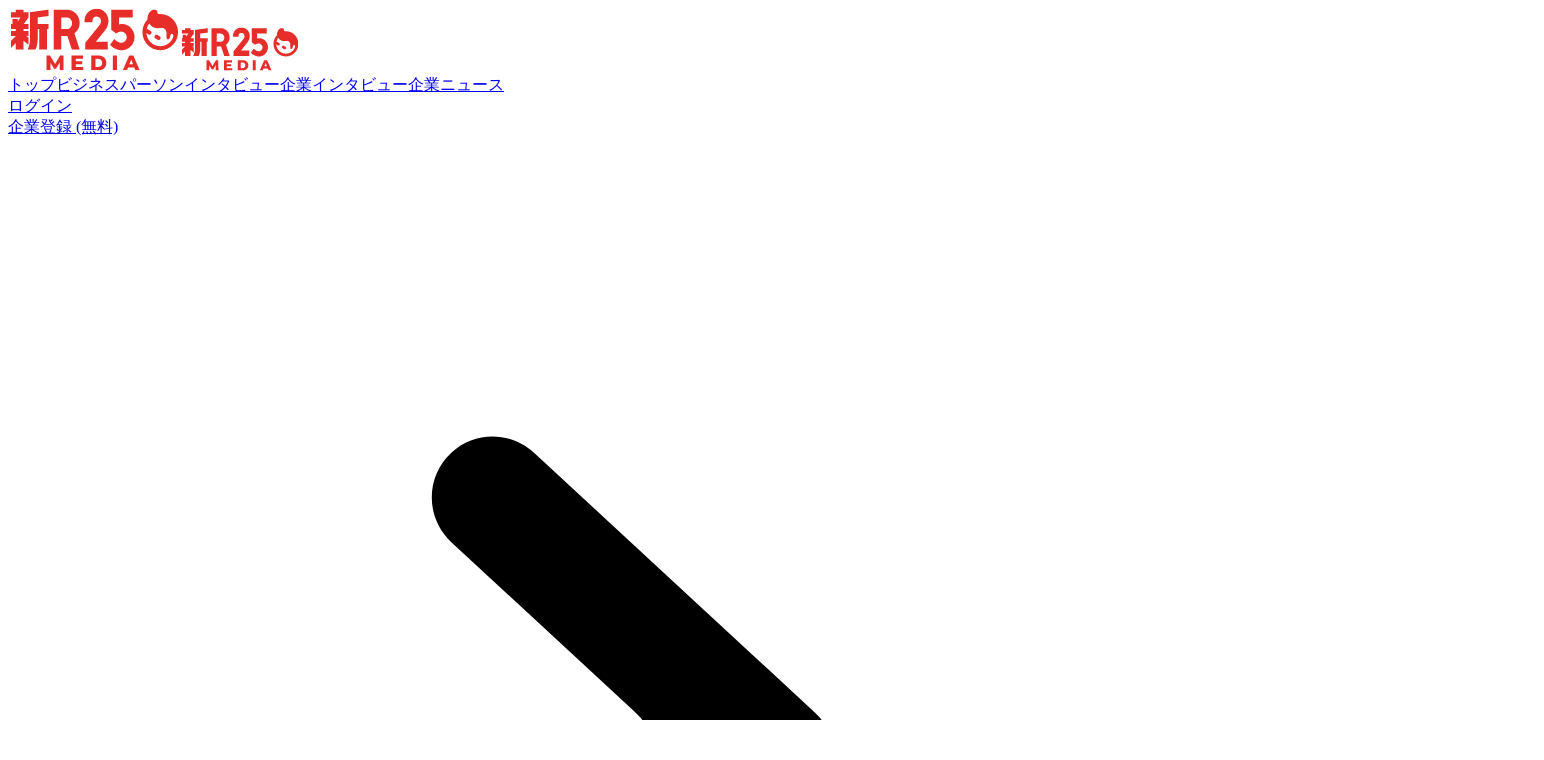

--- FILE ---
content_type: text/html; charset=utf-8
request_url: https://r25.jp/articles/928885293196640258
body_size: 75740
content:
<!DOCTYPE html><html lang="ja" class="__variable_6a169b __variable_069ab3"><head><meta charSet="utf-8"/><meta name="viewport" content="width=device-width, initial-scale=1"/><link rel="preload" as="image" href="https://img.neirong.plus/o/78/b4/78b4ce882ca34ddcb4ce882ca3fddc4a.jpg"/><link rel="preload" as="image" href="https://img.neirong.plus/o/30/e8/30e86a1151bd4577a86a1151bda57730.jpg"/><link rel="preload" as="image" href="https://img.neirong.plus/o/cf/0e/cf0ec951e7bd45488ec951e7bda5482d.jpg"/><link rel="preload" as="image" href="https://img.neirong.plus/o/c3/53/c353dbd00193401e93dbd00193b01eab.jpg"/><link rel="preload" as="image" href="https://img.neirong.plus/o/2d/0d/2d0d72ab9b7a41398d72ab9b7aa13979.jpg"/><link rel="preload" as="image" href="https://img.neirong.plus/o/fc/ff/fcff4fa0797e4f87bf4fa0797eef873a.jpg"/><link rel="preload" as="image" href="https://img.neirong.plus/o/e2/ca/e2ca8580fd1111f0ae7e4dcfe830646f.jpg"/><link rel="preload" as="image" href="https://img.neirong.plus/o/b0/84/b08430d0fd1111f0ae7e4dcfe830646f.jpg"/><link rel="preload" as="image" href="https://img.neirong.plus/o/6a/8b/6a8b97d0fd1111f09b0e5728f9bef9d5.jpg"/><link rel="preload" as="image" href="https://img.neirong.plus/o/21/6b/216ba720fd1111f0be67057cf086bd20.jpg"/><link rel="stylesheet" href="/_next/static/css/b414fdf97fc5dac4.css" data-precedence="next"/><link rel="stylesheet" href="/_next/static/css/f48e719bb4b4de80.css" data-precedence="next"/><link rel="preload" as="script" fetchPriority="low" href="/_next/static/chunks/webpack-76da2168837117b6.js"/><script src="/_next/static/chunks/4bd1b696-6ba40a8e5adf1b2c.js" async=""></script><script src="/_next/static/chunks/1255-1f5a7609a6227b13.js" async=""></script><script src="/_next/static/chunks/main-app-c20b2193163b4771.js" async=""></script><script src="/_next/static/chunks/1356-d72782923573eeb7.js" async=""></script><script src="/_next/static/chunks/2619-38012e79151e370a.js" async=""></script><script src="/_next/static/chunks/4614-43fad2ec0afd3913.js" async=""></script><script src="/_next/static/chunks/181-3742e22698a74900.js" async=""></script><script src="/_next/static/chunks/app/(general)/layout-3c63b3ac666a238e.js" async=""></script><script src="/_next/static/chunks/3847-bb5da26438e81638.js" async=""></script><script src="/_next/static/chunks/4718-3c6cb9be7a662857.js" async=""></script><script src="/_next/static/chunks/app/(general)/(DetailPage)/articles/%5BcontentId%5D/page-02dd7f76b1498622.js" async=""></script><script src="/_next/static/chunks/app/(general)/(DetailPage)/layout-fc816b4fbf7433ef.js" async=""></script><script src="/_next/static/chunks/app/layout-add48187f70d9680.js" async=""></script><script src="/_next/static/chunks/app/error-ea40be342e7e993c.js" async=""></script><link rel="preload" href="https://www.googletagmanager.com/gtag/js?id=G-6ELR0HF05C" as="script"/><link rel="preload" as="image" href="https://img.neirong.plus/o/eb/71/eb717230fd1011f0ae7e4dcfe830646f.jpg"/><link rel="preload" as="image" href="https://img.neirong.plus/o/ab/1b/ab1b4300fd1011f082c91f14bda0b9ce.jpg"/><link rel="preload" as="image" href="https://img.neirong.plus/o/fd/b6/fdb63020f2c511f0b30db7a7210aa919.jpg"/><link rel="preload" as="image" href="https://img.neirong.plus/o/d0/a7/d0a77580f2c511f08f30b96ce1435724.jpg"/><link rel="preload" as="image" href="https://img.neirong.plus/o/71/b7/71b7a060c6c211f094b73197ca2c63e4.jpg"/><link rel="preload" as="image" href="https://img.neirong.plus/o/e2/33/e23396365b004182b396365b0091829e.jpg"/><link rel="preload" as="image" href="https://img.neirong.plus/o/cf/a2/cfa27f8b775346d7a27f8b775326d72d.jpg"/><link rel="preload" as="image" href="https://img.neirong.plus/o/84/36/84361aa53b474d8db61aa53b476d8d4e.jpg"/><link rel="preload" as="image" href="https://img.neirong.plus/o/3f/d4/3fd48b49af844500948b49af8445009a.jpg"/><link rel="preload" as="image" href="https://img.neirong.plus/o/c3/a6/c3a6985600f1468aa6985600f1768a4f.jpg"/><link rel="preload" as="image" href="https://img.neirong.plus/o/fa/80/fa80fec1813c427a80fec1813ca27aa5.jpg"/><link rel="preload" as="image" href="https://img.neirong.plus/o/37/5d/375de54f9f93429e9de54f9f93529efa.jpg"/><link rel="preload" as="image" href="https://img.neirong.plus/o/d9/8b/d98b5d84b862465d8b5d84b862f65d7e.jpg"/><link rel="preload" as="image" href="https://img.neirong.plus/o/e3/e0/e3e04c8249124543a04c8249125543b7.jpg"/><link rel="preload" as="image" href="https://img.neirong.plus/o/dd/79/dd793ae543df47c7b93ae543dff7c7b5.jpg"/><link rel="preload" as="image" href="https://img.neirong.plus/o/31/6c/316c3750e0df4689ac3750e0dff68997.jpg"/><link rel="preload" as="image" href="https://img.neirong.plus/o/c6/85/c6858c17f0d64be6858c17f0d6bbe6c6.jpg"/><link rel="preload" as="image" href="https://img.neirong.plus/o/1e/90/1e9006695dec4cae9006695dec2cae17.jpg"/><link rel="preload" as="image" href="https://img.neirong.plus/o/81/3e/813e23a27fc3472abe23a27fc3b72a9e.jpg"/><link rel="preload" as="image" href="https://img.neirong.plus/o/21/1c/211c9b81be4941479c9b81be4941475f.jpg"/><link rel="preload" as="image" href="https://img.neirong.plus/o/36/3a/363a9d67954849d5ba9d67954859d585.jpg"/><link rel="preload" as="image" href="https://img.neirong.plus/o/f8/c8/f8c8ba7270f4496388ba7270f4a96389.jpg"/><link rel="preload" as="image" href="https://img.neirong.plus/o/65/a8/65a8cf88e7544348a8cf88e7542348b8.jpg"/><link rel="preload" as="image" href="https://img.neirong.plus/o/7c/03/7c03b53d23c0429d83b53d23c0429d45.jpg"/><link rel="preload" as="image" href="https://img.neirong.plus/o/47/5f/475fe442b00f441a9fe442b00f141a9e.jpg"/><link rel="preload" as="image" href="https://img.neirong.plus/o/2f/f3/2ff3f5f7238a4e16b3f5f7238ace162e.jpg"/><link rel="preload" as="image" href="https://img.neirong.plus/o/c1/ba/c1ba6936d758447eba6936d758947e2a.jpg"/><link rel="preload" as="image" href="https://img.neirong.plus/o/05/e4/05e45e0e520e4837a45e0e520e18372e.jpg"/><link rel="preload" as="image" href="https://img.neirong.plus/o/aa/b8/aab89d2bd58f4cacb89d2bd58f5cac3b.jpg"/><link rel="preload" as="image" href="https://img.neirong.plus/o/ec/32/ec32733c751d4362b2733c751df362f7.jpg"/><link rel="preload" as="image" href="https://img.neirong.plus/o/cc/54/cc5408afc75d415b9408afc75d115b85.jpg"/><link rel="preload" as="image" href="https://img.neirong.plus/o/47/f7/47f715184c534b8ab715184c537b8abf.jpg"/><link rel="preload" as="image" href="https://img.neirong.plus/o/fc/42/fc4294158cfc4b0b8294158cfc0b0bef.jpg"/><link rel="preload" as="image" href="https://img.neirong.plus/o/56/6e/566e9d8dd9cc44dbae9d8dd9cc24db4a.jpg"/><link rel="preload" as="image" href="https://img.neirong.plus/o/ec/57/ec57148d3c0b4d1097148d3c0b0d10fa.jpg"/><link rel="preload" as="image" href="https://img.neirong.plus/o/79/e2/79e2afa9d4824c8fa2afa9d4827c8f4d.jpg"/><link rel="preload" as="image" href="https://img.neirong.plus/o/3f/92/3f928e28885e4cd7928e28885e3cd7f2.jpg"/><link rel="preload" as="image" href="https://img.neirong.plus/o/b6/81/b681e4fea149465481e4fea149e65477.jpg"/><link rel="preload" as="image" href="https://img.neirong.plus/o/bc/a5/bca5fa5fb9f74671a5fa5fb9f78671c8.jpg"/><link rel="preload" as="image" href="https://img.neirong.plus/o/32/25/3225ac7952bf4fcaa5ac7952bfafca98.jpg"/><link rel="preload" as="image" href="https://img.neirong.plus/o/4b/af/4baf7ef4fdeb46a4af7ef4fdebb6a430.jpg"/><link rel="preload" as="image" href="https://img.neirong.plus/o/ac/64/ac64c0301fa94ea1a4c0301fa97ea1ee.jpg"/><link rel="preload" as="image" href="https://img.neirong.plus/o/16/6f/166ffe8738a049aeaffe8738a0c9ae59.jpg"/><link rel="preload" as="image" href="https://img.neirong.plus/o/a3/d6/a3d6ab69f4b34f2096ab69f4b35f2005.jpg"/><link rel="preload" as="image" href="https://img.neirong.plus/o/97/38/97387a2fd5e7436cb87a2fd5e7636c63.jpg"/><link rel="preload" as="image" href="https://img.neirong.plus/o/bb/8b/bb8b77eeaed349e08b77eeaed3f9e032.jpg"/><link rel="preload" as="image" href="https://img.neirong.plus/o/8a/cd/8acdec1d9bad444e8dec1d9badd44e70.jpg"/><link rel="preload" as="image" href="https://img.neirong.plus/o/0a/cc/0acc8baea944429a8c8baea944a29a43.jpg"/><link rel="preload" as="image" href="https://img.neirong.plus/o/72/7a/727afee03963413fbafee03963713f08.jpg"/><link rel="preload" as="image" href="https://img.neirong.plus/o/18/25/1825056d36e34a5ea5056d36e33a5ebd.jpg"/><link rel="preload" as="image" href="https://img.neirong.plus/o/92/7c/927c171d9e6c4cb2bc171d9e6c8cb20c.jpg"/><link rel="preload" as="image" href="https://img.neirong.plus/o/1f/e3/1fe37dbd79fc408ba37dbd79fc608b25.jpg"/><link rel="preload" as="image" href="https://img.neirong.plus/o/ee/d2/eed26da790064a39926da790069a3947.jpg"/><link rel="preload" as="image" href="https://img.neirong.plus/o/a5/7f/a57f4c934e2045b4bf4c934e2065b408.jpg"/><link rel="preload" as="image" href="https://img.neirong.plus/o/78/54/785475e6c64546ca9475e6c64566ca22.jpg"/><link rel="preload" as="image" href="https://img.neirong.plus/o/e3/55/e35507bde4144f7e9507bde4143f7e7d.jpg"/><link rel="preload" as="image" href="https://img.neirong.plus/o/7b/c9/7bc9943ee05e4f9189943ee05e2f9184.jpg"/><meta name="next-size-adjust" content=""/><title>土日の体感時間を“1週間”に延ばせる!? 目からウロコの「時間の長さコントロール法」｜新R25 Media - シゴトも人生も、もっと楽しもう。</title><meta name="description" content="大人になると時間が早く過ぎるのはなぜ？"/><meta property="og:title" content="土日の体感時間を“1週間”に延ばせる!? 目からウロコの「時間の長さコントロール法」｜新R25 Media - シゴトも人生も、もっと楽しもう。"/><meta property="og:description" content="大人になると時間が早く過ぎるのはなぜ？"/><meta property="og:image" content="https://img.neirong.plus/o/e2/33/e23396365b004182b396365b0091829e.jpg"/><meta name="twitter:card" content="summary_large_image"/><meta name="twitter:title" content="土日の体感時間を“1週間”に延ばせる!? 目からウロコの「時間の長さコントロール法」｜新R25 Media - シゴトも人生も、もっと楽しもう。"/><meta name="twitter:description" content="大人になると時間が早く過ぎるのはなぜ？"/><meta name="twitter:image" content="https://img.neirong.plus/o/e2/33/e23396365b004182b396365b0091829e.jpg"/><link rel="icon" href="/favicon.ico" type="image/x-icon" sizes="16x16"/><link rel="apple-touch-icon" href="/apple-icon.png?21bfb20cb44b5511" type="image/png" sizes="512x512"/><script src="/_next/static/chunks/polyfills-42372ed130431b0a.js" noModule=""></script></head><body class="font-body overflow-x-hidden"><div hidden=""><!--$--><!--/$--></div><script type="application/ld+json">{"@context":"https://schema.org","@type":"Corporation","name":"株式会社CAM","alternateName":"CAM, Inc.","foundingDate":"2000-05-31","url":"https://cam-inc.co.jp/","logo":"https://cam-inc.co.jp/ogp.png","sameAs":["https://cam-inc.co.jp/"],"address":{"@type":"PostalAddress","addressCountry":"jp","postalCode":"150-0042","addressRegion":"東京都","addressLocality":"渋谷区","streetAddress":"宇田川町40-1"}}</script><script type="application/ld+json">{"@context":"https://schema.org","@type":"WebSite","@id":"https://r25.jp/#website","name":"新R25 Media - シゴトも人生も、もっと楽しもう。","description":"新R25 Mediaは、仕事や人生を楽しみたい人や、挑戦する企業を応援するメディアです。自分らしく活躍するビジネスパーソンや、注目企業のニュースを掲載しています。","image":"https://r25.jp/opengraph-image.jpg","url":"https://r25.jp","inLanguage":"ja"}</script><!--$--><img id="tracker-client-id" alt="" style="display:none" aria-hidden="true"/><!--/$--><div class="flex flex-col min-h-screen"><div class="z-header-animation sticky top-0 transition-transform duration-300 transform translate-y-0"><header class="bg-white w-full 2xl:border-b 2xl:border-light 2xl:px-20"><div class="flex flex-wrap items-center justify-between pt-2 lg:pt-4 border-0 2xl:py-6 2xl:max-w-contents-width 2xl:gap-x-8 2xl:mx-auto"><div class="contents 2xl:flex"><a class="ml-4 lg:ml-20 2xl:ml-0 cc-hover" href="/"><img alt="新R25 Media" aria-hidden="true" loading="lazy" width="173" height="63" decoding="async" data-nimg="1" class="hidden 2xl:block" style="color:transparent" src="/_next/static/media/r25_logo_full.781e4306.svg"/><img alt="新R25 Media" aria-hidden="true" loading="lazy" width="118" height="44" decoding="async" data-nimg="1" class="block 2xl:hidden" style="color:transparent" src="/_next/static/media/r25_logo_full.781e4306.svg"/></a><nav class="flex md:justify-center overflow-x-auto items-center gap-2 md:gap-4 lg:gap-6 2xl:gap-2 order-1 w-full py-2 border-y border-light 2xl:p-0 2xl:order-0 2xl:w-fit 2xl:border-0 2xl:ml-10 mt-2 lg:mt-4 2xl:mt-0 px-4 snap-x snap-mandatory scroll-px-4"><a class="text-button-3xs-bold px-3 h-8 lg:h-11 2xl:px-5 2xl:h-14 lg:text-16 cc-hover shrink-0 button-type-fill-white" href="/">トップ</a><a class="text-button-3xs-bold px-3 h-8 lg:h-11 2xl:px-5 2xl:h-14 lg:text-16 cc-hover shrink-0 button-type-fill-red snap-start" href="/articles">ビジネスパーソンインタビュー</a><a class="text-button-3xs-bold px-3 h-8 lg:h-11 2xl:px-5 2xl:h-14 lg:text-16 cc-hover shrink-0 button-type-fill-white" href="/company-interviews">企業インタビュー</a><a class="text-button-3xs-bold px-3 h-8 lg:h-11 2xl:px-5 2xl:h-14 lg:text-16 cc-hover shrink-0  button-type-fill-white" href="/company-news">企業ニュース</a></nav></div><div class="flex items-center justify-center lg:gap-4 2xl:gap-5 mr-4 lg:mr-20 2xl:mr-0"><div class="hidden lg:w-[1px] lg:h-11 lg:bg-lightgray lg:mx-2 2xl:block"></div><div class="hidden lg:block"><a target="_blank" class="button-size-large button-type-outline lg:h-11 2xl:h-14 cc-hover" href="https://account.r25.jp/ja/c/signin">ログイン</a></div><a class="bg-business-blue text-white flex items-center justify-end gap-1 h-11 min-w-sm px-3 text-button-2xs-bold rounded 2xl:h-16 2xl:min-w-md 2xl:px-6 2xl:text-20 2xl:rounded-lg  cc-hover" target="_blank" href="https://business.r25.jp"><span class="text-center flex-1">企業登録 (無料)</span><div class="bg-white rounded-full size-[17px] 2xl:size-5 flex items-center justify-center text-dark"><div class="fill-current size-4"><svg width="100%" height="100%" viewBox="0 0 16 16" xmlns="http://www.w3.org/2000/svg"><path d="M7.93611 8.7341C8.36405 8.33825 8.36405 7.66175 7.93611 7.2659L5.61173 5.11585C5.28187 4.81073 5.28187 4.28927 5.61173 3.98415C5.90716 3.71088 6.36311 3.71088 6.65854 3.98415L10.2064 7.2659C10.6343 7.66175 10.6343 8.33825 10.2064 8.7341L6.65854 12.0158C6.36311 12.2891 5.90716 12.2891 5.61173 12.0158C5.28187 11.7107 5.28187 11.1893 5.61173 10.8842L7.93611 8.7341Z"></path></svg></div></div></a></div></div></header></div><div class="grow"><button type="button" class="fixed bottom-6 right-6 max-lg:hidden flex items-center justify-center size-12 rounded-full bg-white border-shinr25-red border-2"><svg width="18" height="12" viewBox="0 0 18 12" fill="none" xmlns="http://www.w3.org/2000/svg"><path d="M9.7341 5.33416C9.33825 4.90622 8.66175 4.90622 8.2659 5.33416L2.8341 11.2064C2.43825 11.6343 1.76175 11.6343 1.3659 11.2064L0.628114 10.4088C0.27358 10.0255 0.27358 9.43397 0.628114 9.05069L8.2659 0.793621C8.66175 0.365677 9.33825 0.365676 9.7341 0.793621L17.3719 9.05069C17.7264 9.43397 17.7264 10.0255 17.3719 10.4088L16.6341 11.2064C16.2383 11.6343 15.5617 11.6343 15.1659 11.2064L9.7341 5.33416Z" fill="#E72D29"></path></svg></button><div class="px-4 md:px-20"><div class="flex flex-col max-w-article-contents-width gap-12 mx-auto mt-5 mb-[40px] lg:flex-row lg:justify-between lg:mt-12 lg:mb-[120px]"><main class="min-w-0 lg:max-w-[740px] w-full"><script type="application/ld+json">{"@context":"https://schema.org","@type":"Article","@id":"https://r25.jp/articles/928885293196640258","headline":"土日の体感時間を“1週間”に延ばせる!? 目からウロコの「時間の長さコントロール法」","datePublished":"2018-06-27","image":"https://img.neirong.plus/o/e2/33/e23396365b004182b396365b0091829e.jpg","isPartOf":{"@id":"https://r25.jp/articles"}}</script><div class="flex gap-2 items-center"><img alt="" loading="lazy" width="128" height="128" decoding="async" data-nimg="1" class="w-16 h-fit text-balance" style="color:transparent" srcSet="/_next/image?url=%2F_next%2Fstatic%2Fmedia%2Fr25kun_interview.0e867df2.png&amp;w=128&amp;q=75 1x, /_next/image?url=%2F_next%2Fstatic%2Fmedia%2Fr25kun_interview.0e867df2.png&amp;w=256&amp;q=75 2x" src="/_next/image?url=%2F_next%2Fstatic%2Fmedia%2Fr25kun_interview.0e867df2.png&amp;w=256&amp;q=75"/><span class="text-h4-m-bold sm:text-24">ビジネスパーソンインタビュー</span></div><div class="mt-4 sm:mt-8"><img src="https://img.neirong.plus/o/e2/33/e23396365b004182b396365b0091829e.jpg" alt="土日の体感時間を“1週間”に延ばせる!? 目からウロコの「時間の長さコントロール法」" class="cc-thumbnail"/><div class="mt-2.5 sm:mt-6"><p class="text-label-2xs-bold text-shinr25-red sm:text-20 break-all">大人になると時間が早く過ぎるのはなぜ？</p><h1 class="mt-2.5 text-label-l-bold sm:text-32 sm:mt-4 break-all">土日の体感時間を“1週間”に延ばせる!? 目からウロコの「時間の長さコントロール法」</h1></div><p class="mt-4 text-label-3xs text-darkgray sm:text-14">新R25編集部</p><div class="flex gap-2 items-center py-2 mt-4 sm:border-b sm:border-b-light rounded-b-md"><p class="shrink-0 text-paragraph-2xs-bold p-1 bg-dark text-white w-fit rounded-sm">連載</p><p class="text-paragraph-2xs-bold grow">シゴトに効く「カラダハック」</p><div class="shrink-0"><a class="flex justify-center text-label-3xs-bold py-3 pl-6 pr-4 gap-1 cc-hover button-type-fill-white text-dark" href="/series/928885337462800386">もっと見る<div class="fill-current size-4"><svg width="100%" height="100%" viewBox="0 0 16 16" xmlns="http://www.w3.org/2000/svg"><path d="M7.93611 8.7341C8.36405 8.33825 8.36405 7.66175 7.93611 7.2659L5.61173 5.11585C5.28187 4.81073 5.28187 4.28927 5.61173 3.98415C5.90716 3.71088 6.36311 3.71088 6.65854 3.98415L10.2064 7.2659C10.6343 7.66175 10.6343 8.33825 10.2064 8.7341L6.65854 12.0158C6.36311 12.2891 5.90716 12.2891 5.61173 12.0158C5.28187 11.7107 5.28187 11.1893 5.61173 10.8842L7.93611 8.7341Z"></path></svg></div></a></div></div><div class="sm:flex sm:justify-between sm:items-center sm:mt-6 mt-4"><div class="flex flex-col gap-2 sm:gap-0.5"><p class="text-label-3xs text-darkgray">2018/06/27</p></div><div class="flex justify-center mt-6 sm:mt-0"><div class="flex gap-3"><div class="flex gap-3"><a target="_blank" rel="noopener noreferrer" class="cc-hover block shrink-0" href="https://twitter.com/intent/tweet?url=https%3A%2F%2Fr25.jp%2Farticles%2F928885293196640258&amp;text=%E5%9C%9F%E6%97%A5%E3%81%AE%E4%BD%93%E6%84%9F%E6%99%82%E9%96%93%E3%82%92%E2%80%9C1%E9%80%B1%E9%96%93%E2%80%9D%E3%81%AB%E5%BB%B6%E3%81%B0%E3%81%9B%E3%82%8B!%3F%20%E7%9B%AE%E3%81%8B%E3%82%89%E3%82%A6%E3%83%AD%E3%82%B3%E3%81%AE%E3%80%8C%E6%99%82%E9%96%93%E3%81%AE%E9%95%B7%E3%81%95%E3%82%B3%E3%83%B3%E3%83%88%E3%83%AD%E3%83%BC%E3%83%AB%E6%B3%95%E3%80%8D%EF%BD%9C%E6%96%B0R25%EF%BC%88%40shin_R25%EF%BC%89&amp;hashtags="><div class="bg-x-black flex items-center justify-center rounded-full size-8"><img alt="X" loading="lazy" width="1200" height="1227" decoding="async" data-nimg="1" class="size-2.5" style="color:transparent" src="/_next/static/media/logo_x_white.3c7f1f2a.svg"/></div></a><a target="_blank" rel="noopener noreferrer" class="cc-hover hidden shrink-0" href="https://twitter.com/intent/tweet?url=https%3A%2F%2Fr25.jp%2Farticles%2F928885293196640258&amp;text=%E5%9C%9F%E6%97%A5%E3%81%AE%E4%BD%93%E6%84%9F%E6%99%82%E9%96%93%E3%82%92%E2%80%9C1%E9%80%B1%E9%96%93%E2%80%9D%E3%81%AB%E5%BB%B6%E3%81%B0%E3%81%9B%E3%82%8B!%3F%20%E7%9B%AE%E3%81%8B%E3%82%89%E3%82%A6%E3%83%AD%E3%82%B3%E3%81%AE%E3%80%8C%E6%99%82%E9%96%93%E3%81%AE%E9%95%B7%E3%81%95%E3%82%B3%E3%83%B3%E3%83%88%E3%83%AD%E3%83%BC%E3%83%AB%E6%B3%95%E3%80%8D%EF%BD%9C%E6%96%B0R25%EF%BC%88%40shin_R25%EF%BC%89&amp;hashtags="><div class="bg-x-black flex items-center justify-center rounded-full size-8 size-9"><img alt="X" loading="lazy" width="1200" height="1227" decoding="async" data-nimg="1" class="size-2.5 size-3" style="color:transparent" src="/_next/static/media/logo_x_white.3c7f1f2a.svg"/></div></a><a target="_blank" rel="noopener noreferrer" class="cc-hover block shrink-0" href="https://www.facebook.com/sharer/sharer.php?u=https%3A%2F%2Fr25.jp%2Farticles%2F928885293196640258"><img alt="Facebook" loading="lazy" width="37" height="36" decoding="async" data-nimg="1" class="size-8" style="color:transparent" src="/_next/static/media/logo_facebook.64cb4f64.svg"/></a><a target="_blank" rel="noopener noreferrer" class="cc-hover hidden shrink-0" href="https://www.facebook.com/sharer/sharer.php?u=https%3A%2F%2Fr25.jp%2Farticles%2F928885293196640258"><img alt="Facebook" loading="lazy" width="37" height="36" decoding="async" data-nimg="1" class="size-8 size-9" style="color:transparent" src="/_next/static/media/logo_facebook.64cb4f64.svg"/></a><a target="_blank" rel="noopener noreferrer" class="cc-hover block shrink-0" href="https://social-plugins.line.me/lineit/share?url=https%3A%2F%2Fr25.jp%2Farticles%2F928885293196640258&amp;text=%E5%9C%9F%E6%97%A5%E3%81%AE%E4%BD%93%E6%84%9F%E6%99%82%E9%96%93%E3%82%92%E2%80%9C1%E9%80%B1%E9%96%93%E2%80%9D%E3%81%AB%E5%BB%B6%E3%81%B0%E3%81%9B%E3%82%8B!%3F%20%E7%9B%AE%E3%81%8B%E3%82%89%E3%82%A6%E3%83%AD%E3%82%B3%E3%81%AE%E3%80%8C%E6%99%82%E9%96%93%E3%81%AE%E9%95%B7%E3%81%95%E3%82%B3%E3%83%B3%E3%83%88%E3%83%AD%E3%83%BC%E3%83%AB%E6%B3%95%E3%80%8D%EF%BD%9C%E6%96%B0R25%EF%BC%88%40shin_R25%EF%BC%89"><img alt="LINE" loading="lazy" width="1001" height="1000" decoding="async" data-nimg="1" class="size-8" style="color:transparent" srcSet="/_next/image?url=%2F_next%2Fstatic%2Fmedia%2Flogo_line.8491db0c.png&amp;w=1080&amp;q=75 1x, /_next/image?url=%2F_next%2Fstatic%2Fmedia%2Flogo_line.8491db0c.png&amp;w=2048&amp;q=75 2x" src="/_next/image?url=%2F_next%2Fstatic%2Fmedia%2Flogo_line.8491db0c.png&amp;w=2048&amp;q=75"/></a><a target="_blank" rel="noopener noreferrer" class="cc-hover hidden shrink-0" href="https://social-plugins.line.me/lineit/share?url=https%3A%2F%2Fr25.jp%2Farticles%2F928885293196640258&amp;text=%E5%9C%9F%E6%97%A5%E3%81%AE%E4%BD%93%E6%84%9F%E6%99%82%E9%96%93%E3%82%92%E2%80%9C1%E9%80%B1%E9%96%93%E2%80%9D%E3%81%AB%E5%BB%B6%E3%81%B0%E3%81%9B%E3%82%8B!%3F%20%E7%9B%AE%E3%81%8B%E3%82%89%E3%82%A6%E3%83%AD%E3%82%B3%E3%81%AE%E3%80%8C%E6%99%82%E9%96%93%E3%81%AE%E9%95%B7%E3%81%95%E3%82%B3%E3%83%B3%E3%83%88%E3%83%AD%E3%83%BC%E3%83%AB%E6%B3%95%E3%80%8D%EF%BD%9C%E6%96%B0R25%EF%BC%88%40shin_R25%EF%BC%89"><img alt="LINE" loading="lazy" width="1001" height="1000" decoding="async" data-nimg="1" class="size-8 size-9" style="color:transparent" srcSet="/_next/image?url=%2F_next%2Fstatic%2Fmedia%2Flogo_line.8491db0c.png&amp;w=1080&amp;q=75 1x, /_next/image?url=%2F_next%2Fstatic%2Fmedia%2Flogo_line.8491db0c.png&amp;w=2048&amp;q=75 2x" src="/_next/image?url=%2F_next%2Fstatic%2Fmedia%2Flogo_line.8491db0c.png&amp;w=2048&amp;q=75"/></a></div><div class="flex gap-3 items-center"><div class="w-px h-4 bg-lightgray mx-1"></div><button class="bg-gray rounded-full text-white size-8 flex items-center justify-center cc-hover block"><span class="flex justify-center"><div class="size-[23px]"><svg width="100%" height="100%" viewBox="0 0 28 28" fill="none" xmlns="http://www.w3.org/2000/svg"><path fill-rule="evenodd" clip-rule="evenodd" d="M8.39678 5.82031H17.3224V7.30792H8.39678V17.7211H6.90918V7.30792C6.90918 6.48973 7.5786 5.82031 8.39678 5.82031ZM19.405 10.4319L19.4025 13.9335L19.4051 13.9361V20.5476H11.5209L11.5234 17.046L11.5208 17.0434V10.4319H19.405ZM21.0414 20.6963V13.2583L21.0393 13.2562L21.0414 10.2831C21.0414 9.46494 20.3795 8.79552 19.5613 8.79552H11.372C10.5538 8.79552 9.88441 9.46494 9.88441 10.2831V17.7211L9.88653 17.7233L9.88441 20.6963C9.88441 21.5145 10.5464 22.184 11.3646 22.184H19.5538C19.6093 22.184 19.664 22.1809 19.718 22.1749C20.4597 22.0925 21.0414 21.4591 21.0414 20.6963Z" fill="white"></path></svg></div></span></button><button class="bg-gray rounded-full text-white size-8 flex items-center justify-center cc-hover size-9 hidden"><span class="flex justify-center"><div class="size-[26px]"><svg width="100%" height="100%" viewBox="0 0 28 28" fill="none" xmlns="http://www.w3.org/2000/svg"><path fill-rule="evenodd" clip-rule="evenodd" d="M8.39678 5.82031H17.3224V7.30792H8.39678V17.7211H6.90918V7.30792C6.90918 6.48973 7.5786 5.82031 8.39678 5.82031ZM19.405 10.4319L19.4025 13.9335L19.4051 13.9361V20.5476H11.5209L11.5234 17.046L11.5208 17.0434V10.4319H19.405ZM21.0414 20.6963V13.2583L21.0393 13.2562L21.0414 10.2831C21.0414 9.46494 20.3795 8.79552 19.5613 8.79552H11.372C10.5538 8.79552 9.88441 9.46494 9.88441 10.2831V17.7211L9.88653 17.7233L9.88441 20.6963C9.88441 21.5145 10.5464 22.184 11.3646 22.184H19.5538C19.6093 22.184 19.664 22.1809 19.718 22.1749C20.4597 22.0925 21.0414 21.4591 21.0414 20.6963Z" fill="white"></path></svg></div></span></button></div></div></div></div><section class="mt-8 break-all"><div class="flex flex-col justify-start items-start gap-8 w-full text-dark"><p class="skeleton-line w-full text-paragraph-xs sm:text-18"><span class="">社会人になってから</span><span class="font-bold">時間があっ！という間に過ぎてしまうようになった</span><span class="">、と感じるのはわたしだけでしょうか。</span></p><p class="skeleton-line w-full text-paragraph-xs sm:text-18"></p><p class="skeleton-line w-full text-paragraph-xs sm:text-18"><span class="">否、毎日忙しいR25世代なら誰しもが感じたことがある「時間のふしぎ」だと思います。</span></p><p class="skeleton-line w-full text-paragraph-xs sm:text-18"></p><p class="skeleton-line w-full text-paragraph-xs sm:text-18"><span class="">心待ちにしていた週末を迎えてホッと一息吐いたのも束の間、気付けば日曜日の夜になっている。これってなぜ…？</span></p><p class="skeleton-line w-full text-paragraph-xs sm:text-18"></p><p class="skeleton-line w-full text-paragraph-xs sm:text-18"><span class="">そんな悩みを解決するため、今回は「</span><span class="font-bold">時間学</span><span class="">」の先生に「</span><span class="font-bold cc-underline">自分の</span><span class="font-bold cc-underline">時間をゆっくり進める方法</span><span class="">」を聞いてきました！</span></p><p class="skeleton-line w-full text-paragraph-xs sm:text-18"></p><p class="skeleton-line w-full text-paragraph-xs sm:text-18"><span class="">〈聞き手＝いしかわゆき（新R25編集部）〉</span></p><h1 class="w-full text-h3-l-bold sm:text-32 sm:leading-[1.2]"><span class="">話を聞いたのはこの人！</span></h1><div class="w-full"><blockquote class="w-full"><div class="mb-3"><p class="w-full text-h4-m-bold text-dark break-all"></p></div><img class="w-full object-contain object-contain" src="https://img.neirong.plus/o/cf/a2/cfa27f8b775346d7a27f8b775326d72d.jpg" alt=""/><div class="mt-3"></div></blockquote><div class="mt-1"><p class="w-full text-paragraph-2xs text-darkgray break-all"><span class="">【一川誠（いちかわ・まこと）】千葉大学大学院人文科学研究院教授。「時間学」の研究者であり、人間の知覚認知過程や感性の特性についての研究から、体験される時空間の特性に影響を及ぼす要因についての検討を行っている</span></p></div></div><h1 class="w-full text-h3-l-bold sm:text-32 sm:leading-[1.2]"><span class="">時間が速く進むのは「出来事」をまとめてしまっているから。それってどういうこと？</span></h1><div class="w-full flex items-start justify-start"><div class="flex justify-start items-start gap-2"><div class="size-12 sm:size-16 shrink-0"><img class="w-full object-contain rounded-full aspect-1-1 object-contain" src="https://img.neirong.plus/o/84/36/84361aa53b474d8db61aa53b476d8d4e.jpg"/></div><div class="flex flex-col justify-start gap-2 items-start"><p class="text-label-3xs-bold sm:text-label-2xs-bold"><span class="">いしかわ</span></p><div class=""><div class="cc-chat-bubble relative bg-white sm:px-5 rounded-2xl cc-chat-bubble-left"><p class="skeleton-line w-full text-paragraph-s"><span class="">先生、このまま駆け足で時間が過ぎていき、私はBBAに成り果ててしまうのでしょうか。</span></p><p class="skeleton-line w-full text-paragraph-s"></p><p class="skeleton-line w-full text-paragraph-s"><span class="">大人になると、どうして時間が早く過ぎるように感じてしまうんですか…？</span></p></div></div></div></div></div><div class="w-full flex items-start justify-end"><div class="flex justify-start items-start gap-2 flex-row-reverse"><div class="size-12 sm:size-16 shrink-0"><img class="w-full object-contain rounded-full aspect-1-1 object-contain" src="https://img.neirong.plus/o/3f/d4/3fd48b49af844500948b49af8445009a.jpg"/></div><div class="flex flex-col justify-start gap-2 items-end"><p class="text-label-3xs-bold sm:text-label-2xs-bold"><span class="">一川先生</span></p><div class=""><div class="cc-chat-bubble relative bg-white sm:px-5 rounded-2xl cc-chat-bubble-right"><p class="skeleton-line w-full text-paragraph-s"><span class="">まぁまぁ、落ち着いて。研究の成果を駆使すれば、「</span><span class="font-bold cc-underline">土日を1週間くらいに感じること</span><span class="">」は可能ですよ！</span></p></div></div></div></div></div><div class="w-full flex items-start justify-start"><div class="flex justify-start items-start gap-2"><div class="size-12 sm:size-16 shrink-0"><img class="w-full object-contain rounded-full aspect-1-1 object-contain" src="https://img.neirong.plus/o/c3/a6/c3a6985600f1468aa6985600f1768a4f.jpg"/></div><div class="flex flex-col justify-start gap-2 items-start"><p class="text-label-3xs-bold sm:text-label-2xs-bold"><span class="">いしかわ</span></p><div class=""><div class="cc-chat-bubble relative bg-white sm:px-5 rounded-2xl cc-chat-bubble-left"><p class="skeleton-line w-full text-paragraph-s"><span class="">…!! 早くその方法を教えてください！</span></p></div></div></div></div></div><div class="w-full flex items-start justify-end"><div class="flex justify-start items-start gap-2 flex-row-reverse"><div class="size-12 sm:size-16 shrink-0"><img class="w-full object-contain rounded-full aspect-1-1 object-contain" src="https://img.neirong.plus/o/fa/80/fa80fec1813c427a80fec1813ca27aa5.jpg"/></div><div class="flex flex-col justify-start gap-2 items-end"><p class="text-label-3xs-bold sm:text-label-2xs-bold"><span class="">一川先生</span></p><div class=""><div class="cc-chat-bubble relative bg-white sm:px-5 rounded-2xl cc-chat-bubble-right"><p class="skeleton-line w-full text-paragraph-s"><span class="">まず、時間があっという間に過ぎるように感じるのは、</span><span class="font-bold">体験する出来事の数</span><span class="">が関係しているんですよ。</span></p><p class="skeleton-line w-full text-paragraph-s"></p><p class="skeleton-line w-full text-paragraph-s"><span class="">とりあえずこちらの動画を見てください。</span></p></div></div></div></div></div><div class="w-full flex flex-col justify-start items-start gap-4"><div class="w-full"><iframe src="https://www.youtube.com/embed/Uji29hQW4aI"></iframe></div><p class="text-paragraph-2xs text-darkgray pl-3"><span class="">〈動画製作者=京都市立芸術大学　岡崎聡〉</span></p></div><div class="w-full flex items-start justify-end"><div class="flex justify-start items-start gap-2 flex-row-reverse"><div class="size-12 sm:size-16 shrink-0"><img class="w-full object-contain rounded-full aspect-1-1 object-contain" src="https://img.neirong.plus/o/37/5d/375de54f9f93429e9de54f9f93529efa.jpg"/></div><div class="flex flex-col justify-start gap-2 items-end"><p class="text-label-3xs-bold sm:text-label-2xs-bold"><span class="">一川先生</span></p><div class=""><div class="cc-chat-bubble relative bg-white sm:px-5 rounded-2xl cc-chat-bubble-right"><p class="skeleton-line w-full text-paragraph-s"><span class="">2つの映像が出てきます。1番目と2番目、どちらが長く感じますか？</span></p></div></div></div></div></div><div class="w-full flex items-start justify-start"><div class="flex justify-start items-start gap-2"><div class="size-12 sm:size-16 shrink-0"><img class="w-full object-contain rounded-full aspect-1-1 object-contain" src="https://img.neirong.plus/o/d9/8b/d98b5d84b862465d8b5d84b862f65d7e.jpg"/></div><div class="flex flex-col justify-start gap-2 items-start"><p class="text-label-3xs-bold sm:text-label-2xs-bold"><span class="">いしかわ</span></p><div class=""><div class="cc-chat-bubble relative bg-white sm:px-5 rounded-2xl cc-chat-bubble-left"><p class="skeleton-line w-full text-paragraph-s"><span class="">うーん、2番目のドリブルをたくさんしている映像の方がなが～く感じますね。</span></p></div></div></div></div></div><div class="w-full flex items-start justify-end"><div class="flex justify-start items-start gap-2 flex-row-reverse"><div class="size-12 sm:size-16 shrink-0"><img class="w-full object-contain rounded-full aspect-1-1 object-contain" src="https://img.neirong.plus/o/e3/e0/e3e04c8249124543a04c8249125543b7.jpg"/></div><div class="flex flex-col justify-start gap-2 items-end"><p class="text-label-3xs-bold sm:text-label-2xs-bold"><span class="">一川先生</span></p><div class=""><div class="cc-chat-bubble relative bg-white sm:px-5 rounded-2xl cc-chat-bubble-right"><p class="skeleton-line w-full text-paragraph-s"><span class="">長く感じますよね。でも実はこれ、</span><span class="font-bold">同じ4秒間の動画なんです</span><span class="">。</span></p></div></div></div></div></div><div class="w-full"><blockquote class="w-full"><div class="mb-3"><p class="w-full text-h4-m-bold text-dark break-all"></p></div><img class="w-full object-contain object-contain" src="https://img.neirong.plus/o/dd/79/dd793ae543df47c7b93ae543dff7c7b5.jpg" alt=""/><div class="mt-3"></div></blockquote><div class="mt-1"><p class="w-full text-paragraph-2xs text-darkgray break-all"><span class="">エッ!?︎</span></p></div></div><div class="w-full flex flex-col justify-start items-start gap-4"><div class="w-full"><iframe src="https://www.youtube.com/embed/1r8j9dqDpU4"></iframe></div><p class="text-paragraph-2xs text-darkgray pl-3"><span class="">〈動画製作者=京都市立芸術大学　岡崎聡〉</span></p></div><div class="w-full flex items-start justify-end"><div class="flex justify-start items-start gap-2 flex-row-reverse"><div class="size-12 sm:size-16 shrink-0"><img class="w-full object-contain rounded-full aspect-1-1 object-contain" src="https://img.neirong.plus/o/31/6c/316c3750e0df4689ac3750e0dff68997.jpg"/></div><div class="flex flex-col justify-start gap-2 items-end"><p class="text-label-3xs-bold sm:text-label-2xs-bold"><span class="">一川先生</span></p><div class=""><div class="cc-chat-bubble relative bg-white sm:px-5 rounded-2xl cc-chat-bubble-right"><p class="skeleton-line w-full text-paragraph-s"><span class="">1番目の映像は出来事（＝ドリブルの数）は1回だけ、そして2番目の映像は出来事が何回も起こっていますよね。</span></p><p class="skeleton-line w-full text-paragraph-s"></p><p class="skeleton-line w-full text-paragraph-s"><span class="">このように、物理的には同じ時間でも、</span><span class="font-bold cc-underline">私たちの心的な時間は、認識される出来事が多いと長くなり、少ないと短くなるんです</span><span class="">！</span></p><p class="skeleton-line w-full text-paragraph-s"></p><p class="skeleton-line w-full text-paragraph-s"><span class="">大人になると時間があっという間に過ぎてしまうのは、私たちが複数の出来事を「まとまった1つの時間」、として捉えてしまっているからなんです。</span></p><p class="skeleton-line w-full text-paragraph-s"></p><p class="skeleton-line w-full text-paragraph-s"><span class="">それは、毎日がルーティーン化し、出来事の細かい部分を追わなくなるから。</span></p><p class="skeleton-line w-full text-paragraph-s"></p><p class="skeleton-line w-full text-paragraph-s"><span class="font-bold">大人の時間はヘタをすると、とにかく短くなる方向で圧縮されていきます。</span></p></div></div></div></div></div><div class="w-full"><blockquote class="w-full"><div class="mb-3"><p class="w-full text-h4-m-bold text-dark break-all"></p></div><img class="w-full object-contain object-contain" src="https://img.neirong.plus/o/c6/85/c6858c17f0d64be6858c17f0d6bbe6c6.jpg" alt=""/><div class="mt-3"></div></blockquote><div class="mt-1"><p class="w-full text-paragraph-2xs text-darkgray break-all"><span class="">笑顔で恐ろしいことを言う時間の魔術師・一川先生</span></p></div></div><div class="w-full flex items-start justify-start"><div class="flex justify-start items-start gap-2"><div class="size-12 sm:size-16 shrink-0"><img class="w-full object-contain rounded-full aspect-1-1 object-contain" src="https://img.neirong.plus/o/1e/90/1e9006695dec4cae9006695dec2cae17.jpg"/></div><div class="flex flex-col justify-start gap-2 items-start"><p class="text-label-3xs-bold sm:text-label-2xs-bold"><span class="">いしかわ</span></p><div class=""><div class="cc-chat-bubble relative bg-white sm:px-5 rounded-2xl cc-chat-bubble-left"><p class="skeleton-line w-full text-paragraph-s"><span class="">な、なんだって…。どうすれば圧縮を食い止められるのですか…!?︎</span></p></div></div></div></div></div><div class="w-full flex items-start justify-end"><div class="flex justify-start items-start gap-2 flex-row-reverse"><div class="size-12 sm:size-16 shrink-0"><img class="w-full object-contain rounded-full aspect-1-1 object-contain" src="https://img.neirong.plus/o/81/3e/813e23a27fc3472abe23a27fc3b72a9e.jpg"/></div><div class="flex flex-col justify-start gap-2 items-end"><p class="text-label-3xs-bold sm:text-label-2xs-bold"><span class="">一川先生</span></p><div class=""><div class="cc-chat-bubble relative bg-white sm:px-5 rounded-2xl cc-chat-bubble-right"><p class="skeleton-line w-full text-paragraph-s"><span class="">一番有効なのは、</span><span class="font-bold">楽しみながらディテールに注目</span><span class="">することで、「</span><span class="font-bold cc-underline">出来事を増やす</span><span class="">」ことです。</span></p><p class="skeleton-line w-full text-paragraph-s"></p><p class="skeleton-line w-full text-paragraph-s"><span class="">例えば、テニスをして時間を過ごすなら、あらかじめイメージをしておいて、プレイ中に自分はどういうところが上手くなっているのか、相手はどういう風に工夫してきているのか、など</span><span class="font-bold">細かいところに気付ける準備をしておく</span><span class="">。</span></p><p class="skeleton-line w-full text-paragraph-s"></p><p class="skeleton-line w-full text-paragraph-s"><span class="">気付いたということは記憶に残るので、「体験した出来事」が増えるわけです。そうすると体感時間も長くなる。</span></p></div></div></div></div></div><div class="w-full flex items-start justify-start"><div class="flex justify-start items-start gap-2"><div class="size-12 sm:size-16 shrink-0"><img class="w-full object-contain rounded-full aspect-1-1 object-contain" src="https://img.neirong.plus/o/21/1c/211c9b81be4941479c9b81be4941475f.jpg"/></div><div class="flex flex-col justify-start gap-2 items-start"><p class="text-label-3xs-bold sm:text-label-2xs-bold"><span class="">いしかわ</span></p><div class=""><div class="cc-chat-bubble relative bg-white sm:px-5 rounded-2xl cc-chat-bubble-left"><p class="skeleton-line w-full text-paragraph-s"><span class="">出来事というのは、例えば野球して、テニスして、といろいろしなきゃいけないのではなく、一つの出来事のディテールを追うことでOKなんですね！</span></p></div></div></div></div></div><div class="w-full flex items-start justify-end"><div class="flex justify-start items-start gap-2 flex-row-reverse"><div class="size-12 sm:size-16 shrink-0"><img class="w-full object-contain rounded-full aspect-1-1 object-contain" src="https://img.neirong.plus/o/36/3a/363a9d67954849d5ba9d67954859d585.jpg"/></div><div class="flex flex-col justify-start gap-2 items-end"><p class="text-label-3xs-bold sm:text-label-2xs-bold"><span class="">一川先生</span></p><div class=""><div class="cc-chat-bubble relative bg-white sm:px-5 rounded-2xl cc-chat-bubble-right"><p class="skeleton-line w-full text-paragraph-s"><span class="">そうそう。子供の時って、食事一つするにしても、スパゲティを結んでみたり、牛乳をこぼしたり、みたいな出来事が色々あるじゃないですか。</span></p><p class="skeleton-line w-full text-paragraph-s"></p><p class="skeleton-line w-full text-paragraph-s"><span class="">それが大人になったら「毎日してる食事をした」という</span><span class="font-bold">一つの出来事にまとめられて短く感じてしまう</span><span class="">。</span></p><p class="skeleton-line w-full text-paragraph-s"></p><p class="skeleton-line w-full text-paragraph-s"><span class="">添えられているハーブに注目してみる、旬なものを食べて特別感を出してみる、そういう姿勢が大事です。</span></p><p class="skeleton-line w-full text-paragraph-s"></p><p class="skeleton-line w-full text-paragraph-s"><span class="">何も考えずに、</span><span class="font-bold">「お腹が空いたからコンビニ弁当でいいや」って感じだともうダメですね</span><span class="">。</span></p></div></div></div></div></div><div class="w-full flex items-start justify-start"><div class="flex justify-start items-start gap-2"><div class="size-12 sm:size-16 shrink-0"><img class="w-full object-contain rounded-full aspect-1-1 object-contain" src="https://img.neirong.plus/o/f8/c8/f8c8ba7270f4496388ba7270f4a96389.jpg"/></div><div class="flex flex-col justify-start gap-2 items-start"><p class="text-label-3xs-bold sm:text-label-2xs-bold"><span class="">いしかわ</span></p><div class=""><div class="cc-chat-bubble relative bg-white sm:px-5 rounded-2xl cc-chat-bubble-left"><p class="skeleton-line w-full text-paragraph-s"><span class="">（</span><span class="font-bold">わたしのデイリーランチやないかい</span><span class="">）</span></p></div></div></div></div></div><h1 class="w-full text-h3-l-bold sm:text-32 sm:leading-[1.2]"><span class="">休日のスケジュールを診断して、「時間が長くなる休日」にしてもらおう！</span></h1><div class="w-full flex items-start justify-start"><div class="flex justify-start items-start gap-2"><div class="size-12 sm:size-16 shrink-0"><img class="w-full object-contain rounded-full aspect-1-1 object-contain" src="https://img.neirong.plus/o/65/a8/65a8cf88e7544348a8cf88e7542348b8.jpg"/></div><div class="flex flex-col justify-start gap-2 items-start"><p class="text-label-3xs-bold sm:text-label-2xs-bold"><span class="">いしかわ</span></p><div class=""><div class="cc-chat-bubble relative bg-white sm:px-5 rounded-2xl cc-chat-bubble-left"><p class="skeleton-line w-full text-paragraph-s"><span class="">他にも時間を長くするコツが知りたいです！</span></p><p class="skeleton-line w-full text-paragraph-s"></p><p class="skeleton-line w-full text-paragraph-s"><span class="">そこで、わたしの週末のスケジュールを見てほしいんですけど…</span></p></div></div></div></div></div><div class="w-full"><blockquote class="w-full"><div class="mb-3"><p class="w-full text-h4-m-bold text-dark break-all"></p></div><img class="w-full object-contain object-contain" src="https://img.neirong.plus/o/7c/03/7c03b53d23c0429d83b53d23c0429d45.jpg" alt=""/><div class="mt-3"></div></blockquote><div class="mt-1"><p class="w-full text-paragraph-2xs text-darkgray break-all"></p></div></div><div class="w-full flex items-start justify-end"><div class="flex justify-start items-start gap-2 flex-row-reverse"><div class="size-12 sm:size-16 shrink-0"><img class="w-full object-contain rounded-full aspect-1-1 object-contain" src="https://img.neirong.plus/o/47/5f/475fe442b00f441a9fe442b00f141a9e.jpg"/></div><div class="flex flex-col justify-start gap-2 items-end"><p class="text-label-3xs-bold sm:text-label-2xs-bold"><span class="">一川先生</span></p><div class=""><div class="cc-chat-bubble relative bg-white sm:px-5 rounded-2xl cc-chat-bubble-right"><p class="skeleton-line w-full text-paragraph-s"><span class="">これはひどい。まず、起床時間が遅すぎます。</span></p><p class="skeleton-line w-full text-paragraph-s"></p><p class="skeleton-line w-full text-paragraph-s"><span class="font-bold cc-underline">実は時間の感じ方は、「代謝」と大きな関係があるんです</span><span class="">！ 1日の中で身体の代謝は変動していて、朝方低調な状態からだんだんと夕方にかけて上がっていき、17時頃にピークを迎えます。</span></p><p class="skeleton-line w-full text-paragraph-s"></p><p class="skeleton-line w-full text-paragraph-s"><span class="">それと対応し、</span><span class="font-bold">代謝が落ちている時は心的時計はゆっくり</span><span class="">になり、それとは裏腹に、物理的時間があっという間に進むように感じられるんです。</span></p><p class="skeleton-line w-full text-paragraph-s"></p><p class="skeleton-line w-full text-paragraph-s"><span class="">逆に、</span><span class="font-bold">代</span><span class="font-bold">謝が激しい時は心的時計も速くなる</span><span class="">ので、そうすると物理的な時間はゆっくり進むような感じがするわけです。</span></p></div></div></div></div></div><div class="w-full flex items-start justify-start"><div class="flex justify-start items-start gap-2"><div class="size-12 sm:size-16 shrink-0"><img class="w-full object-contain rounded-full aspect-1-1 object-contain" src="https://img.neirong.plus/o/2f/f3/2ff3f5f7238a4e16b3f5f7238ace162e.jpg"/></div><div class="flex flex-col justify-start gap-2 items-start"><p class="text-label-3xs-bold sm:text-label-2xs-bold"><span class="">いしかわ</span></p><div class=""><div class="cc-chat-bubble relative bg-white sm:px-5 rounded-2xl cc-chat-bubble-left"><p class="skeleton-line w-full text-paragraph-s"><span class="">代謝が高いと、時間が延びるんですね！</span></p></div></div></div></div></div><div class="w-full flex items-start justify-end"><div class="flex justify-start items-start gap-2 flex-row-reverse"><div class="size-12 sm:size-16 shrink-0"><img class="w-full object-contain rounded-full aspect-1-1 object-contain" src="https://img.neirong.plus/o/c1/ba/c1ba6936d758447eba6936d758947e2a.jpg"/></div><div class="flex flex-col justify-start gap-2 items-end"><p class="text-label-3xs-bold sm:text-label-2xs-bold"><span class="">一川先生</span></p><div class=""><div class="cc-chat-bubble relative bg-white sm:px-5 rounded-2xl cc-chat-bubble-right"><p class="skeleton-line w-full text-paragraph-s"><span class="">いしかわさんの場合は12時という割と遅めな時間に起きているので、代謝が十分に上がりきるころには、昼すぎになってしまう。</span></p><p class="skeleton-line w-full text-paragraph-s"></p><p class="skeleton-line w-full text-paragraph-s"><span class="">なので、せっかくの休日をかなり短く感じるような過ごし方になってしまっています。</span></p></div></div></div></div></div><div class="w-full flex items-start justify-start"><div class="flex justify-start items-start gap-2"><div class="size-12 sm:size-16 shrink-0"><img class="w-full object-contain rounded-full aspect-1-1 object-contain" src="https://img.neirong.plus/o/05/e4/05e45e0e520e4837a45e0e520e18372e.jpg"/></div><div class="flex flex-col justify-start gap-2 items-start"><p class="text-label-3xs-bold sm:text-label-2xs-bold"><span class="">いしかわ</span></p><div class=""><div class="cc-chat-bubble relative bg-white sm:px-5 rounded-2xl cc-chat-bubble-left"><p class="skeleton-line w-full text-paragraph-s"><span class="">ガーン…。代謝が上がる“アイドリング”に必要な時間はどのくらいなんですか？</span></p></div></div></div></div></div><div class="w-full flex items-start justify-end"><div class="flex justify-start items-start gap-2 flex-row-reverse"><div class="size-12 sm:size-16 shrink-0"><img class="w-full object-contain rounded-full aspect-1-1 object-contain" src="https://img.neirong.plus/o/aa/b8/aab89d2bd58f4cacb89d2bd58f5cac3b.jpg"/></div><div class="flex flex-col justify-start gap-2 items-end"><p class="text-label-3xs-bold sm:text-label-2xs-bold"><span class="">一川先生</span></p><div class=""><div class="cc-chat-bubble relative bg-white sm:px-5 rounded-2xl cc-chat-bubble-right"><p class="skeleton-line w-full text-paragraph-s"><span class="">大体3時間くらいだといわれています。なので、</span><span class="font-bold">早起きした方が代謝の上がっている時間を長めにキープできる</span><span class="">んです。</span></p><p class="skeleton-line w-full text-paragraph-s"></p><p class="skeleton-line w-full text-paragraph-s"><span class="">あとは、運動すると代謝が上がりますよね。だからスポーツをすると、時間を長く感じることができます。</span></p></div></div></div></div></div><div class="w-full flex items-start justify-start"><div class="flex justify-start items-start gap-2"><div class="size-12 sm:size-16 shrink-0"><img class="w-full object-contain rounded-full aspect-1-1 object-contain" src="https://img.neirong.plus/o/ec/32/ec32733c751d4362b2733c751df362f7.jpg"/></div><div class="flex flex-col justify-start gap-2 items-start"><p class="text-label-3xs-bold sm:text-label-2xs-bold"><span class="">いしかわ</span></p><div class=""><div class="cc-chat-bubble relative bg-white sm:px-5 rounded-2xl cc-chat-bubble-left"><p class="skeleton-line w-full text-paragraph-s"><span class="">つまり、運動やサウナで代謝を上げまくれば時間は延ばせるってこと…!?</span></p></div></div></div></div></div><div class="w-full flex items-start justify-end"><div class="flex justify-start items-start gap-2 flex-row-reverse"><div class="size-12 sm:size-16 shrink-0"><img class="w-full object-contain rounded-full aspect-1-1 object-contain" src="https://img.neirong.plus/o/cc/54/cc5408afc75d415b9408afc75d115b85.jpg"/></div><div class="flex flex-col justify-start gap-2 items-end"><p class="text-label-3xs-bold sm:text-label-2xs-bold"><span class="">一川先生</span></p><div class=""><div class="cc-chat-bubble relative bg-white sm:px-5 rounded-2xl cc-chat-bubble-right"><p class="skeleton-line w-full text-paragraph-s"><span class="">一時的な効果ですが、そうなります。</span></p><p class="skeleton-line w-full text-paragraph-s"></p><p class="skeleton-line w-full text-paragraph-s"><span class="">ただ、代謝は上がったのちに下がるもの。そのタイミングでは時間が早く流れたり、眠くなったりします。</span></p></div></div></div></div></div><div class="w-full flex items-start justify-start"><div class="flex justify-start items-start gap-2"><div class="size-12 sm:size-16 shrink-0"><img class="w-full object-contain rounded-full aspect-1-1 object-contain" src="https://img.neirong.plus/o/47/f7/47f715184c534b8ab715184c537b8abf.jpg"/></div><div class="flex flex-col justify-start gap-2 items-start"><p class="text-label-3xs-bold sm:text-label-2xs-bold"><span class="">いしかわ</span></p><div class=""><div class="cc-chat-bubble relative bg-white sm:px-5 rounded-2xl cc-chat-bubble-left"><p class="skeleton-line w-full text-paragraph-s"><span class="">そうしたら、やっぱり早めに起きてエンジンをかけておくのが大事なんですね！</span></p></div></div></div></div></div><h1 class="w-full text-h3-l-bold sm:text-32 sm:leading-[1.2]"><span class="">ホラー映画を観ると、時間が長く感じられる!?</span></h1><div class="w-full flex items-start justify-end"><div class="flex justify-start items-start gap-2 flex-row-reverse"><div class="size-12 sm:size-16 shrink-0"><img class="w-full object-contain rounded-full aspect-1-1 object-contain" src="https://img.neirong.plus/o/fc/42/fc4294158cfc4b0b8294158cfc0b0bef.jpg"/></div><div class="flex flex-col justify-start gap-2 items-end"><p class="text-label-3xs-bold sm:text-label-2xs-bold"><span class="">一川先生</span></p><div class=""><div class="cc-chat-bubble relative bg-white sm:px-5 rounded-2xl cc-chat-bubble-right"><p class="skeleton-line w-full text-paragraph-s"><span class="">次に、「15時にドラマを観る」とありますが、夕方頃は代謝がピークになって体感時間が長くなるので、もっと活動した方がいいです！</span></p><p class="skeleton-line w-full text-paragraph-s"></p><p class="skeleton-line w-full text-paragraph-s"><span class="">ドラマを観るなら、まだ</span><span class="font-bold">代謝が上がりきっていない朝や、代謝が下がった夜に観るのが良い</span><span class="">ですね。</span></p></div></div></div></div></div><div class="w-full flex items-start justify-start"><div class="flex justify-start items-start gap-2"><div class="size-12 sm:size-16 shrink-0"><img class="w-full object-contain rounded-full aspect-1-1 object-contain" src="https://img.neirong.plus/o/56/6e/566e9d8dd9cc44dbae9d8dd9cc24db4a.jpg"/></div><div class="flex flex-col justify-start gap-2 items-start"><p class="text-label-3xs-bold sm:text-label-2xs-bold"><span class="">いしかわ</span></p><div class=""><div class="cc-chat-bubble relative bg-white sm:px-5 rounded-2xl cc-chat-bubble-left"><p class="skeleton-line w-full text-paragraph-s"><span class="">なるほど。ちなみにドラマや映画を観る時のポイントってありますか？</span></p></div></div></div></div></div><div class="w-full flex items-start justify-end"><div class="flex justify-start items-start gap-2 flex-row-reverse"><div class="size-12 sm:size-16 shrink-0"><img class="w-full object-contain rounded-full aspect-1-1 object-contain" src="https://img.neirong.plus/o/ec/57/ec57148d3c0b4d1097148d3c0b0d10fa.jpg"/></div><div class="flex flex-col justify-start gap-2 items-end"><p class="text-label-3xs-bold sm:text-label-2xs-bold"><span class="">一川先生</span></p><div class=""><div class="cc-chat-bubble relative bg-white sm:px-5 rounded-2xl cc-chat-bubble-right"><p class="skeleton-line w-full text-paragraph-s"><span class="">ひとつめは、</span><span class="font-bold">倍速で見る</span><span class="font-bold">こと</span><span class="">。先ほど見た動画のように、同じ時間でもたくさんの出来事が詰め込まれるから、いつもよりゆったりと時間が流れているように感じますね。</span></p><p class="skeleton-line w-full text-paragraph-s"></p><p class="skeleton-line w-full text-paragraph-s"><span class="">ふたつめは、</span><span class="font-bold">ホラーものを見ること</span><span class="">です。</span></p></div></div></div></div></div><div class="w-full flex items-start justify-start"><div class="flex justify-start items-start gap-2"><div class="size-12 sm:size-16 shrink-0"><img class="w-full object-contain rounded-full aspect-1-1 object-contain" src="https://img.neirong.plus/o/79/e2/79e2afa9d4824c8fa2afa9d4827c8f4d.jpg"/></div><div class="flex flex-col justify-start gap-2 items-start"><p class="text-label-3xs-bold sm:text-label-2xs-bold"><span class="">いしかわ</span></p><div class=""><div class="cc-chat-bubble relative bg-white sm:px-5 rounded-2xl cc-chat-bubble-left"><p class="skeleton-line w-full text-paragraph-s"><span class="">ホ、ホラー!?</span></p></div></div></div></div></div><div class="w-full flex items-start justify-end"><div class="flex justify-start items-start gap-2 flex-row-reverse"><div class="size-12 sm:size-16 shrink-0"><img class="w-full object-contain rounded-full aspect-1-1 object-contain" src="https://img.neirong.plus/o/3f/92/3f928e28885e4cd7928e28885e3cd7f2.jpg"/></div><div class="flex flex-col justify-start gap-2 items-end"><p class="text-label-3xs-bold sm:text-label-2xs-bold"><span class="">一川先生</span></p><div class=""><div class="cc-chat-bubble relative bg-white sm:px-5 rounded-2xl cc-chat-bubble-right"><p class="skeleton-line w-full text-paragraph-s"><span class="font-bold cc-underline">恐怖感を感じると時間を長く感じる</span><span class="">んです。</span></p><p class="skeleton-line w-full text-paragraph-s"></p><p class="skeleton-line w-full text-paragraph-s"><span class="">同じドキドキでも、恋愛のラブリーなものではなく、ホラーやサスペンスなど、緊張感のあるものが効果的です。</span></p></div></div></div></div></div><div class="w-full flex items-start justify-start"><div class="flex justify-start items-start gap-2"><div class="size-12 sm:size-16 shrink-0"><img class="w-full object-contain rounded-full aspect-1-1 object-contain" src="https://img.neirong.plus/o/b6/81/b681e4fea149465481e4fea149e65477.jpg"/></div><div class="flex flex-col justify-start gap-2 items-start"><p class="text-label-3xs-bold sm:text-label-2xs-bold"><span class="">いしかわ</span></p><div class=""><div class="cc-chat-bubble relative bg-white sm:px-5 rounded-2xl cc-chat-bubble-left"><p class="skeleton-line w-full text-paragraph-s"><span class="">なるほど、</span><span class="font-bold">緊張感</span><span class="">が良いんですね！</span></p><p class="skeleton-line w-full text-paragraph-s"></p><p class="skeleton-line w-full text-paragraph-s"><span class="">ちなみに、のんびりお酒片手に観ていることが多いのですが、アルコールは何か関係がありますか…!?</span></p></div></div></div></div></div><div class="w-full flex items-start justify-end"><div class="flex justify-start items-start gap-2 flex-row-reverse"><div class="size-12 sm:size-16 shrink-0"><img class="w-full object-contain rounded-full aspect-1-1 object-contain" src="https://img.neirong.plus/o/bc/a5/bca5fa5fb9f74671a5fa5fb9f78671c8.jpg"/></div><div class="flex flex-col justify-start gap-2 items-end"><p class="text-label-3xs-bold sm:text-label-2xs-bold"><span class="">一川先生</span></p><div class=""><div class="cc-chat-bubble relative bg-white sm:px-5 rounded-2xl cc-chat-bubble-right"><p class="skeleton-line w-full text-paragraph-s"><span class="font-bold cc-underline">アルコールには、時間を短縮させてしまう効果があるので注意</span><span class="">です！ 実はアルコールは興奮作用ではなく弛緩作用があるんですよ。</span></p></div></div></div></div></div><div class="w-full flex items-start justify-start"><div class="flex justify-start items-start gap-2"><div class="size-12 sm:size-16 shrink-0"><img class="w-full object-contain rounded-full aspect-1-1 object-contain" src="https://img.neirong.plus/o/32/25/3225ac7952bf4fcaa5ac7952bfafca98.jpg"/></div><div class="flex flex-col justify-start gap-2 items-start"><p class="text-label-3xs-bold sm:text-label-2xs-bold"><span class="">いしかわ</span></p><div class=""><div class="cc-chat-bubble relative bg-white sm:px-5 rounded-2xl cc-chat-bubble-left"><p class="skeleton-line w-full text-paragraph-s"><span class="">なんと！ じゃあ昼から飲んでいたらあっという間に1日が終わるのか…。楽しいけれどそれはもったいないかも。</span></p></div></div></div></div></div><h1 class="w-full text-h3-l-bold sm:text-32 sm:leading-[1.2]"><span class="">ネットサーフィンは時間をガンガン圧縮する！</span></h1><div class="w-full flex items-start justify-start"><div class="flex justify-start items-start gap-2"><div class="size-12 sm:size-16 shrink-0"><img class="w-full object-contain rounded-full aspect-1-1 object-contain" src="https://img.neirong.plus/o/4b/af/4baf7ef4fdeb46a4af7ef4fdebb6a430.jpg"/></div><div class="flex flex-col justify-start gap-2 items-start"><p class="text-label-3xs-bold sm:text-label-2xs-bold"><span class="">いしかわ</span></p><div class=""><div class="cc-chat-bubble relative bg-white sm:px-5 rounded-2xl cc-chat-bubble-left"><p class="skeleton-line w-full text-paragraph-s"><span class="">夜中にダラダラとネットサーフィンをしているのはどうですか？</span></p></div></div></div></div></div><div class="w-full flex items-start justify-end"><div class="flex justify-start items-start gap-2 flex-row-reverse"><div class="size-12 sm:size-16 shrink-0"><img class="w-full object-contain rounded-full aspect-1-1 object-contain" src="https://img.neirong.plus/o/ac/64/ac64c0301fa94ea1a4c0301fa97ea1ee.jpg"/></div><div class="flex flex-col justify-start gap-2 items-end"><p class="text-label-3xs-bold sm:text-label-2xs-bold"><span class="">一川先生</span></p><div class=""><div class="cc-chat-bubble relative bg-white sm:px-5 rounded-2xl cc-chat-bubble-right"><p class="skeleton-line w-full text-paragraph-s"><span class="font-bold cc-underline">ネットサーフィンは基本的には時間を圧縮する効果が強い</span><span class="">んですよ。</span></p><p class="skeleton-line w-full text-paragraph-s"></p><p class="skeleton-line w-full text-paragraph-s"><span class="">ネットサーフィンをしている時は何かを探してることが多いですよね？ネットに限らず、探すっていうのはそのことにすごく集中してしまい、時間を短くする傾向が強いんです。</span></p><p class="skeleton-line w-full text-paragraph-s"></p><p class="skeleton-line w-full text-paragraph-s"><span class="">ネットの場合、サイト遷移の時とか、ちょっと待ち時間があるじゃないですか。その時間がものすごい“</span><span class="font-bold">過小評価</span><span class="">”されていて。</span></p><p class="skeleton-line w-full text-paragraph-s"></p><p class="skeleton-line w-full text-paragraph-s"><span class="">実際には数秒かかってるのに、我々はそれに気付かずにボーッと待ってしまってるんですよ。</span></p></div></div></div></div></div><div class="w-full flex items-start justify-start"><div class="flex justify-start items-start gap-2"><div class="size-12 sm:size-16 shrink-0"><img class="w-full object-contain rounded-full aspect-1-1 object-contain" src="https://img.neirong.plus/o/16/6f/166ffe8738a049aeaffe8738a0c9ae59.jpg"/></div><div class="flex flex-col justify-start gap-2 items-start"><p class="text-label-3xs-bold sm:text-label-2xs-bold"><span class="">いしかわ</span></p><div class=""><div class="cc-chat-bubble relative bg-white sm:px-5 rounded-2xl cc-chat-bubble-left"><p class="skeleton-line w-full text-paragraph-s"><span class="">パパッと変わっているように見えて、実は結構待っている…!?</span></p></div></div></div></div></div><div class="w-full flex items-start justify-end"><div class="flex justify-start items-start gap-2 flex-row-reverse"><div class="size-12 sm:size-16 shrink-0"><img class="w-full object-contain rounded-full aspect-1-1 object-contain" src="https://img.neirong.plus/o/a3/d6/a3d6ab69f4b34f2096ab69f4b35f2005.jpg"/></div><div class="flex flex-col justify-start gap-2 items-end"><p class="text-label-3xs-bold sm:text-label-2xs-bold"><span class="">一川先生</span></p><div class=""><div class="cc-chat-bubble relative bg-white sm:px-5 rounded-2xl cc-chat-bubble-right"><p class="skeleton-line w-full text-paragraph-s"><span class="">そう、だから</span><span class="font-bold">ネットサーフィンをする時には時間を決めてアラームが鳴るように設定し、時間を認識するのがオススメ</span><span class="">です。</span></p><p class="skeleton-line w-full text-paragraph-s"></p><p class="skeleton-line w-full text-paragraph-s"><span class="">しかも、深夜のウトウトしてきている時間は、認知的な能力がとても低く、いわば弛緩しきっている状態なので</span><span class="font-bold">時間は駆け足で過ぎていきます</span><span class="">。</span></p></div></div></div></div></div><div class="w-full"><blockquote class="w-full"><div class="mb-3"><p class="w-full text-h4-m-bold text-dark break-all"></p></div><img class="w-full object-contain object-contain" src="https://img.neirong.plus/o/97/38/97387a2fd5e7436cb87a2fd5e7636c63.jpg" alt=""/><div class="mt-3"></div></blockquote><div class="mt-1"><p class="w-full text-paragraph-2xs text-darkgray break-all"><span class="">ちょこちょこ脅してくる一川先生</span></p></div></div><h1 class="w-full text-h3-l-bold sm:text-32 sm:leading-[1.2]"><span class="">時間を延ばす空間作りについて。一番効果的な場所は…</span></h1><div class="w-full flex items-start justify-start"><div class="flex justify-start items-start gap-2"><div class="size-12 sm:size-16 shrink-0"><img class="w-full object-contain rounded-full aspect-1-1 object-contain" src="https://img.neirong.plus/o/bb/8b/bb8b77eeaed349e08b77eeaed3f9e032.jpg"/></div><div class="flex flex-col justify-start gap-2 items-start"><p class="text-label-3xs-bold sm:text-label-2xs-bold"><span class="">いしかわ</span></p><div class=""><div class="cc-chat-bubble relative bg-white sm:px-5 rounded-2xl cc-chat-bubble-left"><p class="skeleton-line w-full text-paragraph-s"><span class="">ちなみに、過ごす空間によっても体感時間は変わるのでしょうか？</span></p></div></div></div></div></div><div class="w-full flex items-start justify-end"><div class="flex justify-start items-start gap-2 flex-row-reverse"><div class="size-12 sm:size-16 shrink-0"><img class="w-full object-contain rounded-full aspect-1-1 object-contain" src="https://img.neirong.plus/o/8a/cd/8acdec1d9bad444e8dec1d9badd44e70.jpg"/></div><div class="flex flex-col justify-start gap-2 items-end"><p class="text-label-3xs-bold sm:text-label-2xs-bold"><span class="">一川先生</span></p><div class=""><div class="cc-chat-bubble relative bg-white sm:px-5 rounded-2xl cc-chat-bubble-right"><p class="skeleton-line w-full text-paragraph-s"><span class="">空間の効果は大きいですね！ カラオケみたいに</span><span class="font-bold cc-underline">狭くて暗い空間は時間が早く過ぎる</span><span class="">と考えられています。</span></p><p class="skeleton-line w-full text-paragraph-s"></p><p class="skeleton-line w-full text-paragraph-s"><span class="">子供のほうが体感時間の進みが緩やかなのは、子供の身体が小さいので、空間を広いと認識する、というのがあるんです。</span></p></div></div></div></div></div><div class="w-full flex items-start justify-start"><div class="flex justify-start items-start gap-2"><div class="size-12 sm:size-16 shrink-0"><img class="w-full object-contain rounded-full aspect-1-1 object-contain" src="https://img.neirong.plus/o/0a/cc/0acc8baea944429a8c8baea944a29a43.jpg"/></div><div class="flex flex-col justify-start gap-2 items-start"><p class="text-label-3xs-bold sm:text-label-2xs-bold"><span class="">いしかわ</span></p><div class=""><div class="cc-chat-bubble relative bg-white sm:px-5 rounded-2xl cc-chat-bubble-left"><p class="skeleton-line w-full text-paragraph-s"><span class="">おお、そうしたら私の理想とする“時間が延びる部屋”を作るとしたら…</span></p></div></div></div></div></div><div class="w-full flex items-start justify-end"><div class="flex justify-start items-start gap-2 flex-row-reverse"><div class="size-12 sm:size-16 shrink-0"><img class="w-full object-contain rounded-full aspect-1-1 object-contain" src="https://img.neirong.plus/o/72/7a/727afee03963413fbafee03963713f08.jpg"/></div><div class="flex flex-col justify-start gap-2 items-end"><p class="text-label-3xs-bold sm:text-label-2xs-bold"><span class="">一川先生</span></p><div class=""><div class="cc-chat-bubble relative bg-white sm:px-5 rounded-2xl cc-chat-bubble-right"><p class="skeleton-line w-full text-paragraph-s"><span class="">極端な話、</span><span class="font-bold cc-underline">真っ白で明るい、天井が高めな部屋がオススメ</span><span class="">。鏡を置いたりすると更に空間が広めに見えるのでいいですよ。</span></p><p class="skeleton-line w-full text-paragraph-s"></p><p class="skeleton-line w-full text-paragraph-s"><span class="">あとは時間経過に意識を向けるのもいいので、</span><span class="font-bold">トイレや洗面所などに時計を置く</span><span class="">のも有効です！</span></p><p class="skeleton-line w-full text-paragraph-s"></p><p class="skeleton-line w-full text-paragraph-s"><span class="">視覚以外の部分だと、実は</span><span class="font-bold">音</span><span class="">も時間経過に作用します。</span><span class="font-bold">やかましい方が長く感じる</span><span class="">んですよ。</span></p></div></div></div></div></div><div class="w-full flex items-start justify-start"><div class="flex justify-start items-start gap-2"><div class="size-12 sm:size-16 shrink-0"><img class="w-full object-contain rounded-full aspect-1-1 object-contain" src="https://img.neirong.plus/o/18/25/1825056d36e34a5ea5056d36e33a5ebd.jpg"/></div><div class="flex flex-col justify-start gap-2 items-start"><p class="text-label-3xs-bold sm:text-label-2xs-bold"><span class="">いしかわ</span></p><div class=""><div class="cc-chat-bubble relative bg-white sm:px-5 rounded-2xl cc-chat-bubble-left"><p class="skeleton-line w-full text-paragraph-s"><span class="">明るくて広くてやかましい場所…</span></p></div></div></div></div></div><div class="w-full flex items-start justify-end"><div class="flex justify-start items-start gap-2 flex-row-reverse"><div class="size-12 sm:size-16 shrink-0"><img class="w-full object-contain rounded-full aspect-1-1 object-contain" src="https://img.neirong.plus/o/92/7c/927c171d9e6c4cb2bc171d9e6c8cb20c.jpg"/></div><div class="flex flex-col justify-start gap-2 items-end"><p class="text-label-3xs-bold sm:text-label-2xs-bold"><span class="">一川先生</span></p><div class=""><div class="cc-chat-bubble relative bg-white sm:px-5 rounded-2xl cc-chat-bubble-right"><p class="skeleton-line w-full text-paragraph-s"><span class="font-bold cc-underline">フェスです。</span></p></div></div></div></div></div><div class="w-full"><blockquote class="w-full"><div class="mb-3"><p class="w-full text-h4-m-bold text-dark break-all"></p></div><img class="w-full object-contain object-contain" src="https://img.neirong.plus/o/1f/e3/1fe37dbd79fc408ba37dbd79fc608b25.jpg" alt=""/><div class="mt-3"></div></blockquote><div class="mt-1"><p class="w-full text-paragraph-2xs text-darkgray break-all"></p></div></div><div class="w-full flex items-start justify-start"><div class="flex justify-start items-start gap-2"><div class="size-12 sm:size-16 shrink-0"><img class="w-full object-contain rounded-full aspect-1-1 object-contain" src="https://img.neirong.plus/o/ee/d2/eed26da790064a39926da790069a3947.jpg"/></div><div class="flex flex-col justify-start gap-2 items-start"><p class="text-label-3xs-bold sm:text-label-2xs-bold"><span class="">いしかわ</span></p><div class=""><div class="cc-chat-bubble relative bg-white sm:px-5 rounded-2xl cc-chat-bubble-left"><p class="skeleton-line w-full text-paragraph-s"><span class="font-bold">…フェス。</span></p></div></div></div></div></div><div class="w-full flex items-start justify-end"><div class="flex justify-start items-start gap-2 flex-row-reverse"><div class="size-12 sm:size-16 shrink-0"><img class="w-full object-contain rounded-full aspect-1-1 object-contain" src="https://img.neirong.plus/o/a5/7f/a57f4c934e2045b4bf4c934e2065b408.jpg"/></div><div class="flex flex-col justify-start gap-2 items-end"><p class="text-label-3xs-bold sm:text-label-2xs-bold"><span class="">一川先生</span></p><div class=""><div class="cc-chat-bubble relative bg-white sm:px-5 rounded-2xl cc-chat-bubble-right"><p class="skeleton-line w-full text-paragraph-s"><span class="">フェスに行くとすごく1日が長く感じませんか？</span></p><p class="skeleton-line w-full text-paragraph-s"></p><p class="skeleton-line w-full text-paragraph-s"><span class="">実は体感時間が長くなる条件がぴったりそろっている場所なんですよね。</span></p></div></div></div></div></div><div class="w-full flex items-start justify-start"><div class="flex justify-start items-start gap-2"><div class="size-12 sm:size-16 shrink-0"><img class="w-full object-contain rounded-full aspect-1-1 object-contain" src="https://img.neirong.plus/o/78/54/785475e6c64546ca9475e6c64566ca22.jpg"/></div><div class="flex flex-col justify-start gap-2 items-start"><p class="text-label-3xs-bold sm:text-label-2xs-bold"><span class="">いしかわ</span></p><div class=""><div class="cc-chat-bubble relative bg-white sm:px-5 rounded-2xl cc-chat-bubble-left"><p class="skeleton-line w-full text-paragraph-s"><span class="">…まさかすべての答えがフェスに集約されるとは…！</span></p><p class="skeleton-line w-full text-paragraph-s"></p><p class="skeleton-line w-full text-paragraph-s"><span class="">わたしの休日の過ごし方って、いつも土曜日はのんびりして日曜日はアクティブに活動！という感じなんです。</span></p><p class="skeleton-line w-full text-paragraph-s"></p><p class="skeleton-line w-full text-paragraph-s"><span class="">ただ、何やら先ほどからお話を聞いていると、実は</span><span class="font-bold">どちらも活発に動いた方が結果的にゆったりとした時間を過ごせる</span><span class="">ような気がしてきました。</span></p></div></div></div></div></div><div class="w-full flex items-start justify-end"><div class="flex justify-start items-start gap-2 flex-row-reverse"><div class="size-12 sm:size-16 shrink-0"><img class="w-full object-contain rounded-full aspect-1-1 object-contain" src="https://img.neirong.plus/o/e3/55/e35507bde4144f7e9507bde4143f7e7d.jpg"/></div><div class="flex flex-col justify-start gap-2 items-end"><p class="text-label-3xs-bold sm:text-label-2xs-bold"><span class="">一川先生</span></p><div class=""><div class="cc-chat-bubble relative bg-white sm:px-5 rounded-2xl cc-chat-bubble-right"><p class="skeleton-line w-full text-paragraph-s"><span class="">実はそうなんです。</span></p><p class="skeleton-line w-full text-paragraph-s"></p><p class="skeleton-line w-full text-paragraph-s"><span class="">もちろん疲れた身体に鞭打って、とは言いませんけど、いつもと同じように部屋でぼんやり過ごすのではなくて、室内でも屋外でも</span><span class="font-bold cc-underline">いろんな場所へ出かけ、細かい気付きをたくさん得て、一つ一つが記憶に残るような充実した時間を過ごすことが大事</span><span class="">。</span></p><p class="skeleton-line w-full text-paragraph-s"></p><p class="skeleton-line w-full text-paragraph-s"><span class="">時間は工夫次第で2倍にも3倍にもなりますから。</span></p></div></div></div></div></div><div class="w-full"><blockquote class="w-full"><div class="mb-3"><p class="w-full text-h4-m-bold text-dark break-all"></p></div><img class="w-full object-contain object-contain" src="https://img.neirong.plus/o/7b/c9/7bc9943ee05e4f9189943ee05e2f9184.jpg" alt=""/><div class="mt-3"></div></blockquote><div class="mt-1"><p class="w-full text-paragraph-2xs text-darkgray break-all"></p></div></div><p class="skeleton-line w-full text-paragraph-xs sm:text-18"><span class="">先生への取材を行ったのは千葉大学の研究室。</span></p><p class="skeleton-line w-full text-paragraph-xs sm:text-18"></p><p class="skeleton-line w-full text-paragraph-xs sm:text-18"><span class="">初めて足を踏み入れるキャンパスや研究室に積み上げられたおびただしい数の資料など、</span><span class="font-bold">細かい部分に着目</span><span class="">しながら話を聞いていたら、時間がゆったりと過ぎていくように感じました。</span></p><p class="skeleton-line w-full text-paragraph-xs sm:text-18"></p><p class="skeleton-line w-full text-paragraph-xs sm:text-18"><span class="">毎日フェスに行くというのは無理でも、「</span><span class="font-bold">ディテールへの注目</span><span class="">」や「</span><span class="font-bold">代謝を上げる</span><span class="">」は今すぐトライできるはず。</span></p><p class="skeleton-line w-full text-paragraph-xs sm:text-18"></p><p class="skeleton-line w-full text-paragraph-xs sm:text-18"><span class="">この週末は、ゆっくりとした時間を過ごしてみてはいかがでしょう？</span></p><p class="skeleton-line w-full text-paragraph-xs sm:text-18"></p><p class="skeleton-line w-full text-paragraph-xs sm:text-18"><span class="">〈取材・文＝いしかわゆき（</span><a class="text-accent-bluegreen underline break-all cc-hover" href="https://twitter.com/milkprincess17" target="_blank">@milkprincess17</a><span class="">）／撮影＝天野俊吉（</span><a class="text-accent-bluegreen underline break-all cc-hover" href="https://twitter.com/amanop" target="_blank">@amanop</a><span class="">）〉</span></p></div></section><div class="mt-6 sm:mt-8 gap-2.5 sm:gap-4 flex justify-center flex-wrap"><div class="shrink-0"><a target="_blank" rel="noopener noreferrer" class="inline-block cc-hover" href="https://x.com/intent/follow?screen_name=shin_R25"><div class="bg-x-black flex items-center justify-center rounded-full gap-2 py-2 px-5 w-fit"><img alt="X" loading="lazy" width="1200" height="1227" decoding="async" data-nimg="1" class="m-1.5 size-3" style="color:transparent" src="/_next/static/media/logo_x_white.3c7f1f2a.svg"/><span class="text-white text-button-2xs-bold">新R25編集部をフォロー</span></div></a></div></div></div><div class="flex gap-2 items-center mt-16 sm:mt-20"><img alt="" loading="lazy" width="128" height="154" decoding="async" data-nimg="1" class="w-16 h-fit" style="color:transparent" srcSet="/_next/image?url=%2F_next%2Fstatic%2Fmedia%2Fr25kun_series.3c44a62a.png&amp;w=128&amp;q=75 1x, /_next/image?url=%2F_next%2Fstatic%2Fmedia%2Fr25kun_series.3c44a62a.png&amp;w=256&amp;q=75 2x" src="/_next/image?url=%2F_next%2Fstatic%2Fmedia%2Fr25kun_series.3c44a62a.png&amp;w=256&amp;q=75"/><div><p class="text-h4-m-bold sm:text-24">シゴトに効く「カラダハック」</p></div></div><div class="cc-card-grid-article mt-4"><a href="/articles/928885293180190722"><div class="grid cc-hover grid-cols-2 gap-3 sm:grid-cols-1 sm:gap-2"><img alt="サウナーが言う「ととのう」ってどういう状態？「最強の温泉習慣」著者のドクターに聞いた" src="https://img.neirong.plus/o/78/b4/78b4ce882ca34ddcb4ce882ca3fddc4a.jpg" width="160" height="90" class="rounded-lg cc-thumbnail"/><div class="flex flex-col justify-between sm:gap-3"><div class="h-full flex flex-col justify-center items-start"><p class="line-clamp-3 break-all text-label-2xs-bold sm:text-16">サウナーが言う「ととのう」ってどういう状態？「最強の温泉習慣」著者のドクターに聞いた</p></div><div class="flex flex-col sm:gap-2"><div class="flex gap-2 items-center"><time class="text-label-3xs text-darkgray shrink-0" dateTime="2018-11-01">2018/11/01</time><p class="text-label-3xs text-dark line-clamp-1">新R25編集部</p></div></div></div></div></a><a href="/articles/928885293185433602"><div class="grid cc-hover grid-cols-2 gap-3 sm:grid-cols-1 sm:gap-2"><img alt="倦怠感の原因にも？ 仕事のパフォーマンスを左右する「目のコンディション」の整え方" src="https://img.neirong.plus/o/30/e8/30e86a1151bd4577a86a1151bda57730.jpg" width="160" height="90" class="rounded-lg cc-thumbnail"/><div class="flex flex-col justify-between sm:gap-3"><div class="h-full flex flex-col justify-center items-start"><p class="line-clamp-3 break-all text-label-2xs-bold sm:text-16">倦怠感の原因にも？ 仕事のパフォーマンスを左右する「目のコンディション」の整え方</p></div><div class="flex flex-col sm:gap-2"><div class="flex gap-2 items-center"><time class="text-label-3xs text-darkgray shrink-0" dateTime="2018-09-26">2018/09/26</time><p class="text-label-3xs text-dark line-clamp-1">新R25編集部</p></div><p class="text-display-3xs text-darkgray">Sponsored</p></div></div></div></a><a href="/articles/928885293170032642"><div class="grid cc-hover grid-cols-2 gap-3 sm:grid-cols-1 sm:gap-2"><img alt="夜型生活は頭が悪くなる!? “時間”の専門家が語る「ラクに早起きできる方法」とは" src="https://img.neirong.plus/o/cf/0e/cf0ec951e7bd45488ec951e7bda5482d.jpg" width="160" height="90" class="rounded-lg cc-thumbnail"/><div class="flex flex-col justify-between sm:gap-3"><div class="h-full flex flex-col justify-center items-start"><p class="line-clamp-3 break-all text-label-2xs-bold sm:text-16">夜型生活は頭が悪くなる!? “時間”の専門家が語る「ラクに早起きできる方法」とは</p></div><div class="flex flex-col sm:gap-2"><div class="flex gap-2 items-center"><time class="text-label-3xs text-darkgray shrink-0" dateTime="2018-08-28">2018/08/28</time><p class="text-label-3xs text-dark line-clamp-1">新R25編集部</p></div></div></div></div></a><a href="/articles/928885293190283266"><div class="grid cc-hover grid-cols-2 gap-3 sm:grid-cols-1 sm:gap-2"><img alt="休日は脳内をこう整えよ。幸福学者が教える「憂鬱な月曜を晴れやかに迎える方法」" src="https://img.neirong.plus/o/c3/53/c353dbd00193401e93dbd00193b01eab.jpg" width="160" height="90" class="rounded-lg cc-thumbnail"/><div class="flex flex-col justify-between sm:gap-3"><div class="h-full flex flex-col justify-center items-start"><p class="line-clamp-3 break-all text-label-2xs-bold sm:text-16">休日は脳内をこう整えよ。幸福学者が教える「憂鬱な月曜を晴れやかに迎える方法」</p></div><div class="flex flex-col sm:gap-2"><div class="flex gap-2 items-center"><time class="text-label-3xs text-darkgray shrink-0" dateTime="2018-08-26">2018/08/26</time><p class="text-label-3xs text-dark line-clamp-1">新R25編集部</p></div></div></div></div></a><a href="/articles/928885293178814466"><div class="grid cc-hover grid-cols-2 gap-3 sm:grid-cols-1 sm:gap-2"><img alt="成功者が自殺してしまうのはなぜ？ 脳科学的に「幸せになる方法」を教えてもらった" src="https://img.neirong.plus/o/2d/0d/2d0d72ab9b7a41398d72ab9b7aa13979.jpg" width="160" height="90" class="rounded-lg cc-thumbnail"/><div class="flex flex-col justify-between sm:gap-3"><div class="h-full flex flex-col justify-center items-start"><p class="line-clamp-3 break-all text-label-2xs-bold sm:text-16">成功者が自殺してしまうのはなぜ？ 脳科学的に「幸せになる方法」を教えてもらった</p></div><div class="flex flex-col sm:gap-2"><div class="flex gap-2 items-center"><time class="text-label-3xs text-darkgray shrink-0" dateTime="2018-08-13">2018/08/13</time><p class="text-label-3xs text-dark line-clamp-1">新R25編集部</p></div></div></div></div></a><a href="/articles/928885293181370370"><div class="grid cc-hover grid-cols-2 gap-3 sm:grid-cols-1 sm:gap-2"><img alt="スマホを触るのが一番ダメ。精神科医が教えてくれた、脳に効く「いいダラダラ」" src="https://img.neirong.plus/o/fc/ff/fcff4fa0797e4f87bf4fa0797eef873a.jpg" width="160" height="90" class="rounded-lg cc-thumbnail"/><div class="flex flex-col justify-between sm:gap-3"><div class="h-full flex flex-col justify-center items-start"><p class="line-clamp-3 break-all text-label-2xs-bold sm:text-16">スマホを触るのが一番ダメ。精神科医が教えてくれた、脳に効く「いいダラダラ」</p></div><div class="flex flex-col sm:gap-2"><div class="flex gap-2 items-center"><time class="text-label-3xs text-darkgray shrink-0" dateTime="2018-07-31">2018/07/31</time><p class="text-label-3xs text-dark line-clamp-1">新R25編集部</p></div></div></div></div></a></div><div class="flex justify-end mt-6"><a class="flex justify-center text-label-3xs-bold py-3 pl-6 pr-4 gap-1 cc-hover button-type-outline" href="/series/928885337462800386">もっと見る<div class="fill-current size-4"><svg width="100%" height="100%" viewBox="0 0 16 16" xmlns="http://www.w3.org/2000/svg"><path d="M7.93611 8.7341C8.36405 8.33825 8.36405 7.66175 7.93611 7.2659L5.61173 5.11585C5.28187 4.81073 5.28187 4.28927 5.61173 3.98415C5.90716 3.71088 6.36311 3.71088 6.65854 3.98415L10.2064 7.2659C10.6343 7.66175 10.6343 8.33825 10.2064 8.7341L6.65854 12.0158C6.36311 12.2891 5.90716 12.2891 5.61173 12.0158C5.28187 11.7107 5.28187 11.1893 5.61173 10.8842L7.93611 8.7341Z"></path></svg></div></a></div><div class="flex gap-2 items-center mt-16 sm:mt-20"><img alt="" loading="lazy" width="128" height="128" decoding="async" data-nimg="1" class="w-16 h-fit" style="color:transparent" srcSet="/_next/image?url=%2F_next%2Fstatic%2Fmedia%2Fr25kun_interview.0e867df2.png&amp;w=128&amp;q=75 1x, /_next/image?url=%2F_next%2Fstatic%2Fmedia%2Fr25kun_interview.0e867df2.png&amp;w=256&amp;q=75 2x" src="/_next/image?url=%2F_next%2Fstatic%2Fmedia%2Fr25kun_interview.0e867df2.png&amp;w=256&amp;q=75"/><div><p class="text-h4-m-bold sm:text-24">ビジネスパーソンインタビュー</p></div></div><div class="cc-card-grid-article mt-4"><a href="/articles/1146790378951671810"><div class="grid cc-hover grid-cols-2 gap-3 sm:grid-cols-1 sm:gap-2"><img alt="「SNSで健康の情報を取る習慣はもうやめましょう」全米トップ病院医師が最新研究が解明する“健康の落とし穴”を力説 「健康法の当たり前が間違っていた!?」多くの人が勘違いする健康習慣を全米トップ病院医師が解説 「SNSで健康の情報を取る習慣はもうやめましょう」全米トップ病院医師が最新研究が解明する“健康の落とし穴”を力説" src="https://img.neirong.plus/o/e2/ca/e2ca8580fd1111f0ae7e4dcfe830646f.jpg" width="160" height="90" class="rounded-lg cc-thumbnail"/><div class="flex flex-col justify-between sm:gap-3"><div class="h-full flex flex-col justify-center items-start"><p class="line-clamp-3 break-all text-label-2xs-bold sm:text-16">「SNSで健康の情報を取る習慣はもうやめましょう」全米トップ病院医師が最新研究が解明する“健康の落とし穴”を力説 「健康法の当たり前が間違っていた!?」多くの人が勘違いする健康習慣を全米トップ病院医師が解説 「SNSで健康の情報を取る習慣はもうやめましょう」全米トップ病院医師が最新研究が解明する“健康の落とし穴”を力説</p></div><div class="flex flex-col sm:gap-2"><div class="flex gap-2 items-center"><time class="text-label-3xs text-darkgray shrink-0" dateTime="2026-01-29">1日前</time><p class="text-label-3xs text-dark line-clamp-1">新R25編集部</p></div></div></div></div></a><a href="/articles/1146790029369016320"><div class="grid cc-hover grid-cols-2 gap-3 sm:grid-cols-1 sm:gap-2"><img alt="年収4000万円では限界？知ったらかわいそうになる「政治家にカネが残らない構造」【Judge25 不祥事を起こした政治家はクビにすべき？後半】" src="https://img.neirong.plus/o/b0/84/b08430d0fd1111f0ae7e4dcfe830646f.jpg" width="160" height="90" class="rounded-lg cc-thumbnail"/><div class="flex flex-col justify-between sm:gap-3"><div class="h-full flex flex-col justify-center items-start"><p class="line-clamp-3 break-all text-label-2xs-bold sm:text-16">年収4000万円では限界？知ったらかわいそうになる「政治家にカネが残らない構造」【Judge25 不祥事を起こした政治家はクビにすべき？後半】</p></div><div class="flex flex-col sm:gap-2"><div class="flex gap-2 items-center"><time class="text-label-3xs text-darkgray shrink-0" dateTime="2026-01-27">3日前</time><p class="text-label-3xs text-dark line-clamp-1">新R25編集部</p></div></div></div></div></a><a href="/articles/1146789452534775808"><div class="grid cc-hover grid-cols-2 gap-3 sm:grid-cols-1 sm:gap-2"><img alt="【“生きる目的”なんてない】「ヒトだけが幸せになれない理由」を生物学者に聞いたらZ世代の“不幸の根源”が見えてきました" src="https://img.neirong.plus/o/6a/8b/6a8b97d0fd1111f09b0e5728f9bef9d5.jpg" width="160" height="90" class="rounded-lg cc-thumbnail"/><div class="flex flex-col justify-between sm:gap-3"><div class="h-full flex flex-col justify-center items-start"><p class="line-clamp-3 break-all text-label-2xs-bold sm:text-16">【“生きる目的”なんてない】「ヒトだけが幸せになれない理由」を生物学者に聞いたらZ世代の“不幸の根源”が見えてきました</p></div><div class="flex flex-col sm:gap-2"><div class="flex gap-2 items-center"><time class="text-label-3xs text-darkgray shrink-0" dateTime="2026-01-24">6日前</time><p class="text-label-3xs text-dark line-clamp-1">新R25編集部</p></div></div></div></div></a><a href="/articles/1146789027765026816"><div class="grid cc-hover grid-cols-2 gap-3 sm:grid-cols-1 sm:gap-2"><img alt="政治家は裏金がないと金欠？投票前に考えたい自民党の裏金問題のリアル【Judge25#6政治とカネ】" src="https://img.neirong.plus/o/21/6b/216ba720fd1111f0be67057cf086bd20.jpg" width="160" height="90" class="rounded-lg cc-thumbnail"/><div class="flex flex-col justify-between sm:gap-3"><div class="h-full flex flex-col justify-center items-start"><p class="line-clamp-3 break-all text-label-2xs-bold sm:text-16">政治家は裏金がないと金欠？投票前に考えたい自民党の裏金問題のリアル【Judge25#6政治とカネ】</p></div><div class="flex flex-col sm:gap-2"><div class="flex gap-2 items-center"><time class="text-label-3xs text-darkgray shrink-0" dateTime="2026-01-23">7日前</time><p class="text-label-3xs text-dark line-clamp-1">新R25編集部</p></div></div></div></div></a><a href="/articles/1146788513925038080"><div class="grid cc-hover grid-cols-2 gap-3 sm:grid-cols-1 sm:gap-2"><img alt="「リスクは全員にある」飲み会・ムダな会議・SNSマウント...宇野常寛さんが警鐘を鳴らす“寂しいおじさん”問題とは" src="https://img.neirong.plus/o/eb/71/eb717230fd1011f0ae7e4dcfe830646f.jpg" width="160" height="90" class="rounded-lg cc-thumbnail"/><div class="flex flex-col justify-between sm:gap-3"><div class="h-full flex flex-col justify-center items-start"><p class="line-clamp-3 break-all text-label-2xs-bold sm:text-16">「リスクは全員にある」飲み会・ムダな会議・SNSマウント...宇野常寛さんが警鐘を鳴らす“寂しいおじさん”問題とは</p></div><div class="flex flex-col sm:gap-2"><div class="flex gap-2 items-center"><time class="text-label-3xs text-darkgray shrink-0" dateTime="2026-01-20">2026/01/20</time><p class="text-label-3xs text-dark line-clamp-1">新R25編集部</p></div></div></div></div></a><a href="/articles/1146788114144952321"><div class="grid cc-hover grid-cols-2 gap-3 sm:grid-cols-1 sm:gap-2"><img alt="DMM亀山会長が悩めるZ世代に教えてくれた「今一番おいしいキャリア」と「稼ぐことの意味」とは？" src="https://img.neirong.plus/o/ab/1b/ab1b4300fd1011f082c91f14bda0b9ce.jpg" width="160" height="90" class="rounded-lg cc-thumbnail"/><div class="flex flex-col justify-between sm:gap-3"><div class="h-full flex flex-col justify-center items-start"><p class="line-clamp-3 break-all text-label-2xs-bold sm:text-16">DMM亀山会長が悩めるZ世代に教えてくれた「今一番おいしいキャリア」と「稼ぐことの意味」とは？</p></div><div class="flex flex-col sm:gap-2"><div class="flex gap-2 items-center"><time class="text-label-3xs text-darkgray shrink-0" dateTime="2026-01-19">2026/01/19</time><p class="text-label-3xs text-dark line-clamp-1">新R25編集部</p></div></div></div></div></a><a href="/articles/1142041979425652737"><div class="grid cc-hover grid-cols-2 gap-3 sm:grid-cols-1 sm:gap-2"><img alt="「たいした野心もなかった」「テレビを見て流行りに便乗」露天商出身のDMM亀山会長がこんなに会社を大きくできたのはなぜ？" src="https://img.neirong.plus/o/fd/b6/fdb63020f2c511f0b30db7a7210aa919.jpg" width="160" height="90" class="rounded-lg cc-thumbnail"/><div class="flex flex-col justify-between sm:gap-3"><div class="h-full flex flex-col justify-center items-start"><p class="line-clamp-3 break-all text-label-2xs-bold sm:text-16">「たいした野心もなかった」「テレビを見て流行りに便乗」露天商出身のDMM亀山会長がこんなに会社を大きくできたのはなぜ？</p></div><div class="flex flex-col sm:gap-2"><div class="flex gap-2 items-center"><time class="text-label-3xs text-darkgray shrink-0" dateTime="2026-01-15">2026/01/15</time><p class="text-label-3xs text-dark line-clamp-1">新R25編集部</p></div></div></div></div></a><a href="/articles/1142041651766624258"><div class="grid cc-hover grid-cols-2 gap-3 sm:grid-cols-1 sm:gap-2"><img alt="「つまらないのは当然です」現代アートを難しくしている“誤解”をほどく！ 美術解説するぞーさんが語る目からウロコの特別授業。" src="https://img.neirong.plus/o/d0/a7/d0a77580f2c511f08f30b96ce1435724.jpg" width="160" height="90" class="rounded-lg cc-thumbnail"/><div class="flex flex-col justify-between sm:gap-3"><div class="h-full flex flex-col justify-center items-start"><p class="line-clamp-3 break-all text-label-2xs-bold sm:text-16">「つまらないのは当然です」現代アートを難しくしている“誤解”をほどく！ 美術解説するぞーさんが語る目からウロコの特別授業。</p></div><div class="flex flex-col sm:gap-2"><div class="flex gap-2 items-center"><time class="text-label-3xs text-darkgray shrink-0" dateTime="2026-01-13">2026/01/13</time><p class="text-label-3xs text-dark line-clamp-1">新R25編集部</p></div></div></div></div></a><a href="/articles/1118089844971536385"><div class="grid cc-hover grid-cols-2 gap-3 sm:grid-cols-1 sm:gap-2"><img alt="口座残高「数万円」→年商135億へ。レガシー業界を突き抜けた中野優作さんの“起業の心得”" src="https://img.neirong.plus/o/71/b7/71b7a060c6c211f094b73197ca2c63e4.jpg" width="160" height="90" class="rounded-lg cc-thumbnail"/><div class="flex flex-col justify-between sm:gap-3"><div class="h-full flex flex-col justify-center items-start"><p class="line-clamp-3 break-all text-label-2xs-bold sm:text-16">口座残高「数万円」→年商135億へ。レガシー業界を突き抜けた中野優作さんの“起業の心得”</p></div><div class="flex flex-col sm:gap-2"><div class="flex gap-2 items-center"><time class="text-label-3xs text-darkgray shrink-0" dateTime="2026-01-06">2026/01/06</time><p class="text-label-3xs text-dark line-clamp-1">新R25編集部</p></div><p class="text-display-3xs text-darkgray">Sponsored</p></div></div></div></a></div><div class="flex justify-end mt-6"><a class="flex justify-center text-label-3xs-bold py-3 pl-6 pr-4 gap-1 cc-hover button-type-outline" href="/articles">もっと見る<div class="fill-current size-4"><svg width="100%" height="100%" viewBox="0 0 16 16" xmlns="http://www.w3.org/2000/svg"><path d="M7.93611 8.7341C8.36405 8.33825 8.36405 7.66175 7.93611 7.2659L5.61173 5.11585C5.28187 4.81073 5.28187 4.28927 5.61173 3.98415C5.90716 3.71088 6.36311 3.71088 6.65854 3.98415L10.2064 7.2659C10.6343 7.66175 10.6343 8.33825 10.2064 8.7341L6.65854 12.0158C6.36311 12.2891 5.90716 12.2891 5.61173 12.0158C5.28187 11.7107 5.28187 11.1893 5.61173 10.8842L7.93611 8.7341Z"></path></svg></div></a></div><!--$--><!--/$--></main><div class="sm:shrink-0 lg:w-[332px]"><aside class="h-full flex flex-col gap-12 lg:gap-10"><a class="w-full cc-hover" href="https://business.r25.jp"><img alt="新R25 Business" loading="lazy" width="704" height="1408" decoding="async" data-nimg="1" class="w-full rounded-sm hidden lg:block" style="color:transparent" srcSet="/_next/image?url=%2F_next%2Fstatic%2Fmedia%2Fbanner_business_vertical.d0ed46b6.png&amp;w=750&amp;q=75 1x, /_next/image?url=%2F_next%2Fstatic%2Fmedia%2Fbanner_business_vertical.d0ed46b6.png&amp;w=1920&amp;q=75 2x" src="/_next/image?url=%2F_next%2Fstatic%2Fmedia%2Fbanner_business_vertical.d0ed46b6.png&amp;w=1920&amp;q=75"/><img alt="新R25 Business" loading="lazy" width="1500" height="840" decoding="async" data-nimg="1" class="w-full rounded-sm lg:hidden" style="color:transparent" srcSet="/_next/image?url=%2F_next%2Fstatic%2Fmedia%2Fbanner_business_horizontal.3e5c19ce.png&amp;w=1920&amp;q=75 1x, /_next/image?url=%2F_next%2Fstatic%2Fmedia%2Fbanner_business_horizontal.3e5c19ce.png&amp;w=3840&amp;q=75 2x" src="/_next/image?url=%2F_next%2Fstatic%2Fmedia%2Fbanner_business_horizontal.3e5c19ce.png&amp;w=3840&amp;q=75"/></a><div class="grow"><div class="cc-page-container"><div class="flex items-center gap-2"><img alt="" loading="lazy" width="80" height="80" decoding="async" data-nimg="1" class="size-10" style="color:transparent" srcSet="/_next/image?url=%2F_next%2Fstatic%2Fmedia%2Fr25kun_building.a73f5f9c.png&amp;w=96&amp;q=75 1x, /_next/image?url=%2F_next%2Fstatic%2Fmedia%2Fr25kun_building.a73f5f9c.png&amp;w=256&amp;q=75 2x" src="/_next/image?url=%2F_next%2Fstatic%2Fmedia%2Fr25kun_building.a73f5f9c.png&amp;w=256&amp;q=75"/><p class="text-h4-m-bold">企業ピックアップ</p></div><div class="grid grid-cols-1 gap-6 md:grid-cols-2 md:gap-4 lg:grid-cols-1 lg:gap-6"><a class="cc-hover" href="https://r25.jp/companies/dffqvepr"><img src="https://img.neirong.plus/o/21/62/2162bc006c3511ef85693fb77b2be5eb.png" alt="goooods株式会社" width="320" height="180" class="w-full" loading="lazy"/></a><a class="cc-hover" href="https://r25.jp/companies/persol-group"><img src="https://img.neirong.plus/o/17/18/17184df06c3511efa0e20bfd26318806.png" alt="パーソルホールディングス株式会社" width="320" height="180" class="w-full" loading="lazy"/></a><a class="cc-hover" href="https://r25.jp/companies/mosh"><img src="https://img.neirong.plus/o/bd/d7/bdd719d06c3211efb6be159a446705cc.png" alt="MOSH株式会社" width="320" height="180" class="w-full" loading="lazy"/></a></div></div><div class="cc-full-bleed md:w-auto md:mx-auto mt-12 lg:mt-20"><div class="flex gap-4 overflow-scroll snap-x pb-4 px-4 md:px-0 lg:pb-0 lg:flex-col lg:items-center lg:gap-6"><a class="shrink-0 cc-hover pb-4 sm:pb-0" href="https://x.com/shin_R25"><img src="https://img.neirong.plus/o/cb/b5/cbb5002064e511ef80e4cf15b5bac1e1.jpg" alt="公式Xをフォローして新着情報を受け取ろう！" width="160" height="50" class="w-[262px] cc-banner rounded-sm" loading="lazy"/></a><a class="shrink-0 cc-hover pb-4 sm:pb-0" href="https://www.youtube.com/@shin_R25"><img src="https://img.neirong.plus/o/7b/36/7b36ebe064e511ef8438fd6e87e09478.jpg" alt="公式YouTubeをチェック" width="160" height="50" class="w-[262px] cc-banner rounded-sm" loading="lazy"/></a><a class="shrink-0 cc-hover pb-4 sm:pb-0" href="https://r25.jp/articles/928885337465749506"><img src="https://img.neirong.plus/o/cc/ac/ccac74f064e411efa0457d9694b1891c.jpg" alt="新R25の運用型タイアップ広告とは" width="160" height="50" class="w-[262px] cc-banner rounded-sm" loading="lazy"/></a></div></div><div class="sticky top-[calc(100vh-150px)] hidden sm:flex sm:justify-center sm:mt-16"><img alt="" loading="lazy" width="352" height="87" decoding="async" data-nimg="1" class="w-full max-w-[325px]" style="color:transparent" src="/_next/static/media/r25kun_people.f5c1839d.svg"/></div></div></aside></div></div></div><div><nav class="w-full py-4 px-5 bg-ultralight"><script type="application/ld+json">{"@context":"https://schema.org","@type":"BreadcrumbList","itemListElement":[{"@type":"ListItem","position":1,"name":"トップ","item":"https://r25.jp"},{"@type":"ListItem","position":2,"name":"ビジネスパーソンインタビュー","item":"https://r25.jp/articles"}]}</script><ul class="flex gap-1 items-center mx-auto max-w-article-contents-width"><li class="size-6 shrink-0 cc-hover"><a href="/"><img alt="トップ" loading="lazy" width="48" height="48" decoding="async" data-nimg="1" style="color:transparent" srcSet="/_next/image?url=%2F_next%2Fstatic%2Fmedia%2Fr25kun_head.28341247.png&amp;w=48&amp;q=75 1x, /_next/image?url=%2F_next%2Fstatic%2Fmedia%2Fr25kun_head.28341247.png&amp;w=96&amp;q=75 2x" src="/_next/image?url=%2F_next%2Fstatic%2Fmedia%2Fr25kun_head.28341247.png&amp;w=96&amp;q=75"/></a></li><li class="shrink-0 text-gray"><div class="fill-current size-4"><svg width="100%" height="100%" viewBox="0 0 16 16" xmlns="http://www.w3.org/2000/svg"><path d="M7.93611 8.7341C8.36405 8.33825 8.36405 7.66175 7.93611 7.2659L5.61173 5.11585C5.28187 4.81073 5.28187 4.28927 5.61173 3.98415C5.90716 3.71088 6.36311 3.71088 6.65854 3.98415L10.2064 7.2659C10.6343 7.66175 10.6343 8.33825 10.2064 8.7341L6.65854 12.0158C6.36311 12.2891 5.90716 12.2891 5.61173 12.0158C5.28187 11.7107 5.28187 11.1893 5.61173 10.8842L7.93611 8.7341Z"></path></svg></div></li><li class="flex gap-1 items-center text-darkgray text-label-3xs line-clamp-1 shrink-0"><a class="shrink-0 cc-hover" href="/articles">ビジネスパーソンインタビュー</a></li><li class="shrink-0 text-gray"><div class="fill-current size-4"><svg width="100%" height="100%" viewBox="0 0 16 16" xmlns="http://www.w3.org/2000/svg"><path d="M7.93611 8.7341C8.36405 8.33825 8.36405 7.66175 7.93611 7.2659L5.61173 5.11585C5.28187 4.81073 5.28187 4.28927 5.61173 3.98415C5.90716 3.71088 6.36311 3.71088 6.65854 3.98415L10.2064 7.2659C10.6343 7.66175 10.6343 8.33825 10.2064 8.7341L6.65854 12.0158C6.36311 12.2891 5.90716 12.2891 5.61173 12.0158C5.28187 11.7107 5.28187 11.1893 5.61173 10.8842L7.93611 8.7341Z"></path></svg></div></li><li class="flex gap-1 items-center text-darkgray text-label-3xs"><p class="font-bold line-clamp-1">土日の体感時間を“1週間”に延ばせる!? 目からウロコの「時間の長さコントロール法」</p></li></ul></nav></div></div><div style="position:fixed;z-index:9999;top:16px;left:16px;right:16px;bottom:16px;pointer-events:none"></div><footer class="bg-dark text-white w-full px-4 py-6 sm:px-0 sm:py-12"><div class="flex flex-col w-full sm:max-w-[340px] mx-auto sm:flex-row sm:px-4 sm:gap-12 sm:max-w-[900px] sm:mx-auto"><div class="contents sm:block sm:w-[340px] sm:flex sm:flex-col"><a class="cc-hover" href="/"><img alt="新R25" loading="lazy" width="115" height="40" decoding="async" data-nimg="1" style="color:transparent" src="/_next/static/media/r25_logo_full_white.b45743de.svg"/></a><p class="text-label-3xs-bold mt-3">新R25をフォローして新着記事を受け取ろう！</p><div class="bg-white w-full h-fit p-2.5 pb-1.5 mt-3"><div class="g-ytsubscribe" data-channelid="UCYtv1My064sodwuWBDhbQfQ" data-layout="full" data-count="default"></div></div><div class="w-full bg-white mt-3"><iframe src="https://www.facebook.com/plugins/page.php?href=https%3A%2F%2Fwww.facebook.com%2FshinR25&amp;tabs&amp;width=520&amp;height=70&amp;small_header=true&amp;adapt_container_width=true&amp;hide_cover=true&amp;show_facepile=false&amp;appId" height="70" width="100%" class="border-none overflow-hidden" allow="autoplay; clipboard-write; encrypted-media; picture-in-picture; web-share"></iframe></div><a target="_blank" rel="noopener noreferrer" class="mt-3 flex items-center justify-center bg-white w-full gap-2 h-11 rounded-sm cc-hover" href="https://x.com/intent/follow?screen_name=shin_R25"><img alt="X" loading="lazy" width="1200" height="1227" decoding="async" data-nimg="1" class="size-4" style="color:transparent" src="/_next/static/media/logo_x_black.1b764c8f.svg"/><p class="text-dark text-label-2xs-bold">新R25をフォローする</p></a><div class="hidden sm:block order-2 text-start mt-4"><small class="text-footer">© <!-- -->2024 CAM Inc.</small></div></div><div class="contents sm:block sm:w-2/3 sm:flex sm:flex-col sm:gap-8 sm:justify-center"><div class="flex gap-12 text-label-3xs mt-8 sm:mt-0"><ul class="flex flex-col sm:w-2/3 [&amp;_a]:block [&amp;_a]:py-1.5"><li><a target="_blank" rel="noopener noreferrer" class="cc-hover" href="https://cam-inc.co.jp">運営会社</a></li><li><a class="cc-hover" href="https://support.r25.jp/hc/ja/p/terms">利用規約</a></li><li><a class="cc-hover" href="https://cam-inc.co.jp/p/privacy">プライバシーポリシー</a></li><li><a class="cc-hover" href="https://support.r25.jp/hc/ja/p/externalguideline">アクセスデータの利用に関するガイドライン</a></li></ul><ul class="flex flex-col sm:w-1/3 [&amp;_a]:block [&amp;_a]:py-1.5"><li><a class="cc-hover" href="https://business.r25.jp">新R25 Businessについて</a></li><li><a class="cc-hover" href="https://r25.jp/ad">新R25の広告メニューについて</a></li><li><a class="cc-hover" href="https://developers.r25.jp/ja/welcome">新R25 Developersについて</a></li><li><a class="cc-hover" href="https://support.r25.jp/hc/ja/requests/new">お問い合わせ</a></li></ul></div><div class="flex gap-2 order-2 mt-10 sm:mt-0"><img alt="東証一部上場" loading="lazy" width="157" height="185" decoding="async" data-nimg="1" class="w-[52px] h-fit" style="color:transparent" srcSet="/_next/image?url=%2F_next%2Fstatic%2Fmedia%2Fprime.e1785979.png&amp;w=256&amp;q=75 1x, /_next/image?url=%2F_next%2Fstatic%2Fmedia%2Fprime.e1785979.png&amp;w=384&amp;q=75 2x" src="/_next/image?url=%2F_next%2Fstatic%2Fmedia%2Fprime.e1785979.png&amp;w=384&amp;q=75"/><p class="text-10 leading-4 sm:w-1/2">新R25は、株式会社CAMが運用しているサービスです。株式会社CAMは、東証プライム企業である株式会社サイバーエージェント(証券コード:4751)のグループ企業です。</p></div></div><div class="text-center mt-6 order-2 sm:hidden"><small class="text-footer">© <!-- -->2024 CAM Inc.</small></div></div></footer></div><script src="/_next/static/chunks/webpack-76da2168837117b6.js" id="_R_" async=""></script><script>(self.__next_f=self.__next_f||[]).push([0])</script><script>self.__next_f.push([1,"1:\"$Sreact.fragment\"\n3:\"$Sreact.suspense\"\n4:I[5649,[\"1356\",\"static/chunks/1356-d72782923573eeb7.js\",\"2619\",\"static/chunks/2619-38012e79151e370a.js\",\"4614\",\"static/chunks/4614-43fad2ec0afd3913.js\",\"181\",\"static/chunks/181-3742e22698a74900.js\",\"2501\",\"static/chunks/app/(general)/layout-3c63b3ac666a238e.js\"],\"Tracker\"]\n5:I[1402,[\"1356\",\"static/chunks/1356-d72782923573eeb7.js\",\"2619\",\"static/chunks/2619-38012e79151e370a.js\",\"3847\",\"static/chunks/3847-bb5da26438e81638.js\",\"4614\",\"static/chunks/4614-43fad2ec0afd3913.js\",\"4718\",\"static/chunks/4718-3c6cb9be7a662857.js\",\"3589\",\"static/chunks/app/(general)/(DetailPage)/articles/%5BcontentId%5D/page-02dd7f76b1498622.js\"],\"\"]\n6:I[3435,[\"1356\",\"static/chunks/1356-d72782923573eeb7.js\",\"2619\",\"static/chunks/2619-38012e79151e370a.js\",\"4614\",\"static/chunks/4614-43fad2ec0afd3913.js\",\"181\",\"static/chunks/181-3742e22698a74900.js\",\"2501\",\"static/chunks/app/(general)/layout-3c63b3ac666a238e.js\"],\"HeaderWrapper\"]\n8:I[9766,[],\"\"]\n9:I[8924,[],\"\"]\na:I[3945,[\"1356\",\"static/chunks/1356-d72782923573eeb7.js\",\"2619\",\"static/chunks/2619-38012e79151e370a.js\",\"4614\",\"static/chunks/4614-43fad2ec0afd3913.js\",\"181\",\"static/chunks/181-3742e22698a74900.js\",\"2501\",\"static/chunks/app/(general)/layout-3c63b3ac666a238e.js\"],\"Toaster\"]\ne:I[4431,[],\"OutletBoundary\"]\n13:I[5278,[],\"AsyncMetadataOutlet\"]\n15:I[4431,[],\"ViewportBoundary\"]\n17:I[4431,[],\"MetadataBoundary\"]\n19:I[7150,[],\"\"]\n1b:I[2619,[\"1356\",\"static/chunks/1356-d72782923573eeb7.js\",\"2619\",\"static/chunks/2619-38012e79151e370a.js\",\"3847\",\"static/chunks/3847-bb5da26438e81638.js\",\"4614\",\"static/chunks/4614-43fad2ec0afd3913.js\",\"4718\",\"static/chunks/4718-3c6cb9be7a662857.js\",\"3589\",\"static/chunks/app/(general)/(DetailPage)/articles/%5BcontentId%5D/page-02dd7f76b1498622.js\"],\"\"]\n1c:I[1356,[\"1356\",\"static/chunks/1356-d72782923573eeb7.js\",\"2619\",\"static/chunks/2619-38012e79151e370a.js\",\"3847\",\"static/chunks/3847-bb5da26438e81638.js\",\"4614\",\"static/chunks/4614-43fad2ec0afd3913.js\",\"4718\",\"static/chunks/4718-3c6cb9be7a662857.js\",\"3589\",\"static/chunks/app/(ge"])</script><script>self.__next_f.push([1,"neral)/(DetailPage)/articles/%5BcontentId%5D/page-02dd7f76b1498622.js\"],\"Image\"]\n1d:I[349,[\"1356\",\"static/chunks/1356-d72782923573eeb7.js\",\"2619\",\"static/chunks/2619-38012e79151e370a.js\",\"4614\",\"static/chunks/4614-43fad2ec0afd3913.js\",\"181\",\"static/chunks/181-3742e22698a74900.js\",\"2501\",\"static/chunks/app/(general)/layout-3c63b3ac666a238e.js\"],\"HeaderNav\"]\n21:I[7424,[\"1356\",\"static/chunks/1356-d72782923573eeb7.js\",\"2619\",\"static/chunks/2619-38012e79151e370a.js\",\"9313\",\"static/chunks/app/(general)/(DetailPage)/layout-fc816b4fbf7433ef.js\"],\"BackToTopButton\"]\n23:I[1630,[\"7177\",\"static/chunks/app/layout-add48187f70d9680.js\"],\"default\"]\n24:I[4085,[\"1356\",\"static/chunks/1356-d72782923573eeb7.js\",\"2619\",\"static/chunks/2619-38012e79151e370a.js\",\"3847\",\"static/chunks/3847-bb5da26438e81638.js\",\"8039\",\"static/chunks/app/error-ea40be342e7e993c.js\"],\"default\"]\n:HL[\"/_next/static/media/904be59b21bd51cb-s.p.woff2\",\"font\",{\"crossOrigin\":\"\",\"type\":\"font/woff2\"}]\n:HL[\"/_next/static/media/f2dba9fbcf2f771b-s.p.woff2\",\"font\",{\"crossOrigin\":\"\",\"type\":\"font/woff2\"}]\n:HL[\"/_next/static/css/b414fdf97fc5dac4.css\",\"style\"]\n:HL[\"/_next/static/css/f48e719bb4b4de80.css\",\"style\"]\n"])</script><script>self.__next_f.push([1,"0:{\"P\":null,\"b\":\"SJ09ZrJn07VZcVCFLc-2_\",\"p\":\"\",\"c\":[\"\",\"articles\",\"928885293196640258\"],\"i\":false,\"f\":[[[\"\",{\"children\":[\"(general)\",{\"children\":[\"(DetailPage)\",{\"breadcrumb\":[\"(slot)\",{\"children\":[\"articles\",{\"children\":[[\"contentId\",\"928885293196640258\",\"d\"],{\"children\":[\"__PAGE__\",{}]}]}]}],\"children\":[\"articles\",{\"children\":[[\"contentId\",\"928885293196640258\",\"d\"],{\"children\":[\"__PAGE__\",{}]}]}]}]}]},\"$undefined\",\"$undefined\",true],[\"\",[\"$\",\"$1\",\"c\",{\"children\":[[[\"$\",\"link\",\"0\",{\"rel\":\"stylesheet\",\"href\":\"/_next/static/css/b414fdf97fc5dac4.css\",\"precedence\":\"next\",\"crossOrigin\":\"$undefined\",\"nonce\":\"$undefined\"}],[\"$\",\"link\",\"1\",{\"rel\":\"stylesheet\",\"href\":\"/_next/static/css/f48e719bb4b4de80.css\",\"precedence\":\"next\",\"crossOrigin\":\"$undefined\",\"nonce\":\"$undefined\"}]],\"$L2\"]}],{\"children\":[\"(general)\",[\"$\",\"$1\",\"c\",{\"children\":[null,[[\"$\",\"$3\",null,{\"children\":[\"$\",\"$L4\",null,{\"trackingIds\":[\"G-6ELR0HF05C\"]}]}],[\"$\",\"$L5\",null,{\"id\":\"clarity-script\",\"strategy\":\"afterInteractive\",\"children\":\"\\n        (function(c,l,a,r,i,t,y){\\n          c[a]=c[a]||function(){(c[a].q=c[a].q||[]).push(arguments)};\\n          t=l.createElement(r);t.async=1;t.src=\\\"https://www.clarity.ms/tag/\\\"+i;\\n          y=l.getElementsByTagName(r)[0];y.parentNode.insertBefore(t,y);\\n        })(window, document, \\\"clarity\\\", \\\"script\\\", \\\"nqkjasvxy5\\\");\\n      \"}],[\"$\",\"div\",null,{\"className\":\"flex flex-col min-h-screen\",\"children\":[[\"$\",\"$L6\",null,{\"children\":\"$L7\"}],[\"$\",\"div\",null,{\"className\":\"grow\",\"children\":[\"$\",\"$L8\",null,{\"parallelRouterKey\":\"children\",\"error\":\"$undefined\",\"errorStyles\":\"$undefined\",\"errorScripts\":\"$undefined\",\"template\":[\"$\",\"$L9\",null,{}],\"templateStyles\":\"$undefined\",\"templateScripts\":\"$undefined\",\"notFound\":\"$undefined\",\"forbidden\":\"$undefined\",\"unauthorized\":\"$undefined\"}]}],[\"$\",\"$La\",null,{\"position\":\"bottom-right\"}],\"$Lb\"]}]]]}],{\"children\":[\"(DetailPage)\",[\"$\",\"$1\",\"c\",{\"children\":[null,\"$Lc\"]}],{\"breadcrumb\":[\"(slot)\",[\"$\",\"$1\",\"c\",{\"children\":[null,[\"$\",\"$L8\",null,{\"parallelRouterKey\":\"children\",\"error\":\"$undefined\",\"errorStyles\":\"$undefined\",\"errorScripts\":\"$undefined\",\"template\":[\"$\",\"$L9\",null,{}],\"templateStyles\":\"$undefined\",\"templateScripts\":\"$undefined\",\"notFound\":\"$undefined\",\"forbidden\":\"$undefined\",\"unauthorized\":\"$undefined\"}]]}],{\"children\":[\"articles\",[\"$\",\"$1\",\"c\",{\"children\":[null,[\"$\",\"$L8\",null,{\"parallelRouterKey\":\"children\",\"error\":\"$undefined\",\"errorStyles\":\"$undefined\",\"errorScripts\":\"$undefined\",\"template\":[\"$\",\"$L9\",null,{}],\"templateStyles\":\"$undefined\",\"templateScripts\":\"$undefined\",\"notFound\":\"$undefined\",\"forbidden\":\"$undefined\",\"unauthorized\":\"$undefined\"}]]}],{\"children\":[[\"contentId\",\"928885293196640258\",\"d\"],[\"$\",\"$1\",\"c\",{\"children\":[null,[\"$\",\"$L8\",null,{\"parallelRouterKey\":\"children\",\"error\":\"$undefined\",\"errorStyles\":\"$undefined\",\"errorScripts\":\"$undefined\",\"template\":[\"$\",\"$L9\",null,{}],\"templateStyles\":\"$undefined\",\"templateScripts\":\"$undefined\",\"notFound\":\"$undefined\",\"forbidden\":\"$undefined\",\"unauthorized\":\"$undefined\"}]]}],{\"children\":[\"__PAGE__\",[\"$\",\"$1\",\"c\",{\"children\":[\"$Ld\",null,[\"$\",\"$Le\",null,{\"children\":[\"$Lf\",\"$L10\"]}]]}],{},null,false]},null,false]},null,false]},null,false],\"children\":[\"articles\",[\"$\",\"$1\",\"c\",{\"children\":[null,[\"$\",\"$L8\",null,{\"parallelRouterKey\":\"children\",\"error\":\"$undefined\",\"errorStyles\":\"$undefined\",\"errorScripts\":\"$undefined\",\"template\":[\"$\",\"$L9\",null,{}],\"templateStyles\":\"$undefined\",\"templateScripts\":\"$undefined\",\"notFound\":\"$undefined\",\"forbidden\":\"$undefined\",\"unauthorized\":\"$undefined\"}]]}],{\"children\":[[\"contentId\",\"928885293196640258\",\"d\"],[\"$\",\"$1\",\"c\",{\"children\":[null,[\"$\",\"$L8\",null,{\"parallelRouterKey\":\"children\",\"error\":\"$undefined\",\"errorStyles\":\"$undefined\",\"errorScripts\":\"$undefined\",\"template\":[\"$\",\"$L9\",null,{}],\"templateStyles\":\"$undefined\",\"templateScripts\":\"$undefined\",\"notFound\":\"$undefined\",\"forbidden\":\"$undefined\",\"unauthorized\":\"$undefined\"}]]}],{\"children\":[\"__PAGE__\",[\"$\",\"$1\",\"c\",{\"children\":[\"$L11\",null,[\"$\",\"$Le\",null,{\"children\":[\"$L12\",[\"$\",\"$L13\",null,{\"promise\":\"$@14\"}]]}]]}],{},null,false]},null,false]},null,false]},null,false]},null,false]},null,false],[\"$\",\"$1\",\"h\",{\"children\":[null,[[\"$\",\"$L15\",null,{\"children\":\"$L16\"}],[\"$\",\"meta\",null,{\"name\":\"next-size-adjust\",\"content\":\"\"}]],[\"$\",\"$L17\",null,{\"children\":[\"$\",\"div\",null,{\"hidden\":true,\"children\":[\"$\",\"$3\",null,{\"fallback\":null,\"children\":\"$L18\"}]}]}]]}],false]],\"m\":\"$undefined\",\"G\":[\"$19\",[]],\"s\":false,\"S\":false}\n"])</script><script>self.__next_f.push([1,"f:null\n10:null\n"])</script><script>self.__next_f.push([1,"2:[\"$\",\"html\",null,{\"lang\":\"ja\",\"className\":\"__variable_6a169b __variable_069ab3\",\"children\":[\"$\",\"body\",null,{\"className\":\"font-body overflow-x-hidden\",\"children\":[[\"$\",\"script\",null,{\"type\":\"application/ld+json\",\"dangerouslySetInnerHTML\":{\"__html\":\"{\\\"@context\\\":\\\"https://schema.org\\\",\\\"@type\\\":\\\"Corporation\\\",\\\"name\\\":\\\"株式会社CAM\\\",\\\"alternateName\\\":\\\"CAM, Inc.\\\",\\\"foundingDate\\\":\\\"2000-05-31\\\",\\\"url\\\":\\\"https://cam-inc.co.jp/\\\",\\\"logo\\\":\\\"https://cam-inc.co.jp/ogp.png\\\",\\\"sameAs\\\":[\\\"https://cam-inc.co.jp/\\\"],\\\"address\\\":{\\\"@type\\\":\\\"PostalAddress\\\",\\\"addressCountry\\\":\\\"jp\\\",\\\"postalCode\\\":\\\"150-0042\\\",\\\"addressRegion\\\":\\\"東京都\\\",\\\"addressLocality\\\":\\\"渋谷区\\\",\\\"streetAddress\\\":\\\"宇田川町40-1\\\"}}\"}}],[\"$\",\"script\",null,{\"type\":\"application/ld+json\",\"dangerouslySetInnerHTML\":{\"__html\":\"{\\\"@context\\\":\\\"https://schema.org\\\",\\\"@type\\\":\\\"WebSite\\\",\\\"@id\\\":\\\"https://r25.jp/#website\\\",\\\"name\\\":\\\"新R25 Media - シゴトも人生も、もっと楽しもう。\\\",\\\"description\\\":\\\"新R25 Mediaは、仕事や人生を楽しみたい人や、挑戦する企業を応援するメディアです。自分らしく活躍するビジネスパーソンや、注目企業のニュースを掲載しています。\\\",\\\"image\\\":\\\"https://r25.jp/opengraph-image.jpg\\\",\\\"url\\\":\\\"https://r25.jp\\\",\\\"inLanguage\\\":\\\"ja\\\"}\"}}],\"$L1a\"]}]}]\n"])</script><script>self.__next_f.push([1,"7:[\"$\",\"header\",null,{\"className\":\"bg-white w-full 2xl:border-b 2xl:border-light 2xl:px-20\",\"children\":[\"$\",\"div\",null,{\"className\":\"flex flex-wrap items-center justify-between pt-2 lg:pt-4 border-0 2xl:py-6 2xl:max-w-contents-width 2xl:gap-x-8 2xl:mx-auto\",\"children\":[[\"$\",\"div\",null,{\"className\":\"contents 2xl:flex\",\"children\":[[\"$\",\"$L1b\",null,{\"href\":\"/\",\"className\":\"ml-4 lg:ml-20 2xl:ml-0 cc-hover\",\"children\":[[\"$\",\"$L1c\",null,{\"src\":{\"src\":\"/_next/static/media/r25_logo_full.781e4306.svg\",\"height\":46,\"width\":122,\"blurWidth\":0,\"blurHeight\":0},\"width\":173,\"height\":63,\"alt\":\"新R25 Media\",\"className\":\"hidden 2xl:block\",\"aria-hidden\":true}],[\"$\",\"$L1c\",null,{\"src\":\"$7:props:children:props:children:0:props:children:0:props:children:0:props:src\",\"alt\":\"新R25 Media\",\"width\":118,\"height\":44,\"className\":\"block 2xl:hidden\",\"aria-hidden\":true}]]}],[\"$\",\"$L1d\",null,{\"topLabel\":\"トップ\",\"interviewsLabel\":\"企業インタビュー\",\"newsLabel\":\"企業ニュース\",\"articleLabel\":\"ビジネスパーソンインタビュー\"}]]}],[\"$\",\"div\",null,{\"className\":\"flex items-center justify-center lg:gap-4 2xl:gap-5 mr-4 lg:mr-20 2xl:mr-0\",\"children\":[[\"$\",\"div\",null,{\"className\":\"hidden lg:w-[1px] lg:h-11 lg:bg-lightgray lg:mx-2 2xl:block\"}],[\"$\",\"div\",null,{\"className\":\"hidden lg:block\",\"children\":[\"$\",\"$L1b\",null,{\"target\":\"_blank\",\"href\":\"https://account.r25.jp/ja/c/signin\",\"className\":\"button-size-large button-type-outline lg:h-11 2xl:h-14 cc-hover\",\"children\":\"ログイン\"}]}],\"$L1e\"]}]]}]}]\n"])</script><script>self.__next_f.push([1,"b:[\"$\",\"footer\",null,{\"className\":\"bg-dark text-white w-full px-4 py-6 sm:px-0 sm:py-12\",\"children\":[[\"$\",\"$L5\",null,{\"src\":\"https://apis.google.com/js/platform.js\",\"strategy\":\"lazyOnload\"}],[\"$\",\"div\",null,{\"className\":\"flex flex-col w-full sm:max-w-[340px] mx-auto sm:flex-row sm:px-4 sm:gap-12 sm:max-w-[900px] sm:mx-auto\",\"children\":[[\"$\",\"div\",null,{\"className\":\"contents sm:block sm:w-[340px] sm:flex sm:flex-col\",\"children\":[[\"$\",\"$L1b\",null,{\"href\":\"/\",\"className\":\"cc-hover\",\"children\":[\"$\",\"$L1c\",null,{\"src\":{\"src\":\"/_next/static/media/r25_logo_full_white.b45743de.svg\",\"height\":40,\"width\":115,\"blurWidth\":0,\"blurHeight\":0},\"alt\":\"新R25\"}]}],[\"$\",\"p\",null,{\"className\":\"text-label-3xs-bold mt-3\",\"children\":\"新R25をフォローして新着記事を受け取ろう！\"}],[\"$\",\"div\",null,{\"className\":\"bg-white w-full h-fit p-2.5 pb-1.5 mt-3\",\"children\":[\"$\",\"div\",null,{\"className\":\"g-ytsubscribe\",\"data-channelid\":\"UCYtv1My064sodwuWBDhbQfQ\",\"data-layout\":\"full\",\"data-count\":\"default\"}]}],[\"$\",\"div\",null,{\"className\":\"w-full bg-white mt-3\",\"children\":[\"$\",\"iframe\",null,{\"src\":\"https://www.facebook.com/plugins/page.php?href=https%3A%2F%2Fwww.facebook.com%2FshinR25\u0026tabs\u0026width=520\u0026height=70\u0026small_header=true\u0026adapt_container_width=true\u0026hide_cover=true\u0026show_facepile=false\u0026appId\",\"height\":70,\"width\":\"100%\",\"className\":\"border-none overflow-hidden\",\"allow\":\"autoplay; clipboard-write; encrypted-media; picture-in-picture; web-share\"}]}],[\"$\",\"$L1b\",null,{\"href\":\"https://x.com/intent/follow?screen_name=shin_R25\",\"target\":\"_blank\",\"rel\":\"noopener noreferrer\",\"className\":\"mt-3 flex items-center justify-center bg-white w-full gap-2 h-11 rounded-sm cc-hover\",\"children\":[[\"$\",\"$L1c\",null,{\"src\":{\"src\":\"/_next/static/media/logo_x_black.1b764c8f.svg\",\"height\":1227,\"width\":1200,\"blurWidth\":0,\"blurHeight\":0},\"alt\":\"X\",\"className\":\"size-4\"}],[\"$\",\"p\",null,{\"className\":\"text-dark text-label-2xs-bold\",\"children\":\"新R25をフォローする\"}]]}],[\"$\",\"div\",null,{\"className\":\"hidden sm:block order-2 text-start mt-4\",\"children\":[\"$\",\"small\",null,{\"className\":\"text-footer\",\"children\":[\"© \",\"2024 CAM Inc.\"]}]}]]}],[\"$\",\"div\",null,{\"className\":\"contents sm:block sm:w-2/3 sm:flex sm:flex-col sm:gap-8 sm:justify-center\",\"children\":[[\"$\",\"div\",null,{\"className\":\"flex gap-12 text-label-3xs mt-8 sm:mt-0\",\"children\":[[\"$\",\"ul\",null,{\"className\":\"flex flex-col sm:w-2/3 [\u0026_a]:block [\u0026_a]:py-1.5\",\"children\":[[\"$\",\"li\",null,{\"children\":[\"$\",\"$L1b\",null,{\"href\":\"https://cam-inc.co.jp\",\"target\":\"_blank\",\"rel\":\"noopener noreferrer\",\"className\":\"cc-hover\",\"children\":\"運営会社\"}]}],[\"$\",\"li\",null,{\"children\":[\"$\",\"$L1b\",null,{\"href\":\"https://support.r25.jp/hc/ja/p/terms\",\"className\":\"cc-hover\",\"children\":\"利用規約\"}]}],[\"$\",\"li\",null,{\"children\":[\"$\",\"$L1b\",null,{\"href\":\"https://cam-inc.co.jp/p/privacy\",\"className\":\"cc-hover\",\"children\":\"プライバシーポリシー\"}]}],[\"$\",\"li\",null,{\"children\":[\"$\",\"$L1b\",null,{\"href\":\"https://support.r25.jp/hc/ja/p/externalguideline\",\"className\":\"cc-hover\",\"children\":\"アクセスデータの利用に関するガイドライン\"}]}]]}],[\"$\",\"ul\",null,{\"className\":\"flex flex-col sm:w-1/3 [\u0026_a]:block [\u0026_a]:py-1.5\",\"children\":[[\"$\",\"li\",null,{\"children\":[\"$\",\"$L1b\",null,{\"href\":\"https://business.r25.jp\",\"className\":\"cc-hover\",\"children\":\"新R25 Businessについて\"}]}],[\"$\",\"li\",null,{\"children\":[\"$\",\"$L1b\",null,{\"href\":\"https://r25.jp/ad\",\"className\":\"cc-hover\",\"children\":\"新R25の広告メニューについて\"}]}],[\"$\",\"li\",null,{\"children\":[\"$\",\"$L1b\",null,{\"href\":\"https://developers.r25.jp/ja/welcome\",\"className\":\"cc-hover\",\"children\":\"新R25 Developersについて\"}]}],[\"$\",\"li\",null,{\"children\":[\"$\",\"$L1b\",null,{\"href\":\"https://support.r25.jp/hc/ja/requests/new\",\"className\":\"cc-hover\",\"children\":\"お問い合わせ\"}]}]]}]]}],[\"$\",\"div\",null,{\"className\":\"flex gap-2 order-2 mt-10 sm:mt-0\",\"children\":[[\"$\",\"$L1c\",null,{\"src\":{\"src\":\"/_next/static/media/prime.e1785979.png\",\"height\":185,\"width\":157,\"blurDataURL\":\"[data-uri]\",\"blurWidth\":7,\"blurHeight\":8},\"alt\":\"東証一部上場\",\"className\":\"w-[52px] h-fit\"}],\"$L1f\"]}]]}],\"$L20\"]}]]}]\n"])</script><script>self.__next_f.push([1,"c:[[\"$\",\"$L21\",null,{\"className\":\"fixed bottom-6 right-6 max-lg:hidden\"}],[\"$\",\"div\",null,{\"className\":\"px-4 md:px-20\",\"children\":[\"$\",\"div\",null,{\"className\":\"flex flex-col max-w-article-contents-width gap-12 mx-auto mt-5 mb-[40px] lg:flex-row lg:justify-between lg:mt-12 lg:mb-[120px]\",\"children\":[[\"$\",\"main\",null,{\"className\":\"min-w-0 lg:max-w-[740px] w-full\",\"children\":[\"$\",\"$L8\",null,{\"parallelRouterKey\":\"children\",\"error\":\"$undefined\",\"errorStyles\":\"$undefined\",\"errorScripts\":\"$undefined\",\"template\":[\"$\",\"$L9\",null,{}],\"templateStyles\":\"$undefined\",\"templateScripts\":\"$undefined\",\"notFound\":\"$undefined\",\"forbidden\":\"$undefined\",\"unauthorized\":\"$undefined\"}]}],[\"$\",\"div\",null,{\"className\":\"sm:shrink-0 lg:w-[332px]\",\"children\":\"$L22\"}]]}]}],[\"$\",\"div\",null,{\"children\":[\"$\",\"$L8\",null,{\"parallelRouterKey\":\"breadcrumb\",\"error\":\"$undefined\",\"errorStyles\":\"$undefined\",\"errorScripts\":\"$undefined\",\"template\":[\"$\",\"$L9\",null,{}],\"templateStyles\":\"$undefined\",\"templateScripts\":\"$undefined\",\"notFound\":\"$undefined\",\"forbidden\":\"$undefined\",\"unauthorized\":\"$undefined\"}]}],false]\n"])</script><script>self.__next_f.push([1,"1f:[\"$\",\"p\",null,{\"className\":\"text-10 leading-4 sm:w-1/2\",\"children\":\"新R25は、株式会社CAMが運用しているサービスです。株式会社CAMは、東証プライム企業である株式会社サイバーエージェント(証券コード:4751)のグループ企業です。\"}]\n20:[\"$\",\"div\",null,{\"className\":\"text-center mt-6 order-2 sm:hidden\",\"children\":[\"$\",\"small\",null,{\"className\":\"text-footer\",\"children\":[\"© \",\"2024 CAM Inc.\"]}]}]\n"])</script><script>self.__next_f.push([1,"1e:[\"$\",\"$L1b\",null,{\"href\":\"https://business.r25.jp\",\"className\":\"bg-business-blue text-white flex items-center justify-end gap-1 h-11 min-w-sm px-3 text-button-2xs-bold rounded 2xl:h-16 2xl:min-w-md 2xl:px-6 2xl:text-20 2xl:rounded-lg  cc-hover\",\"target\":\"_blank\",\"children\":[[\"$\",\"span\",null,{\"className\":\"text-center flex-1\",\"children\":\"企業登録 (無料)\"}],[\"$\",\"div\",null,{\"className\":\"bg-white rounded-full size-[17px] 2xl:size-5 flex items-center justify-center text-dark\",\"children\":[\"$\",\"div\",null,{\"className\":\"fill-current size-4\",\"children\":[\"$\",\"svg\",null,{\"width\":\"100%\",\"height\":\"100%\",\"viewBox\":\"0 0 16 16\",\"xmlns\":\"http://www.w3.org/2000/svg\",\"children\":[\"$\",\"path\",null,{\"d\":\"M7.93611 8.7341C8.36405 8.33825 8.36405 7.66175 7.93611 7.2659L5.61173 5.11585C5.28187 4.81073 5.28187 4.28927 5.61173 3.98415C5.90716 3.71088 6.36311 3.71088 6.65854 3.98415L10.2064 7.2659C10.6343 7.66175 10.6343 8.33825 10.2064 8.7341L6.65854 12.0158C6.36311 12.2891 5.90716 12.2891 5.61173 12.0158C5.28187 11.7107 5.28187 11.1893 5.61173 10.8842L7.93611 8.7341Z\"}]}]}]}]]}]\n"])</script><script>self.__next_f.push([1,"1a:[\"$\",\"$L23\",null,{\"locale\":\"ja\",\"now\":\"$D2026-01-30T11:46:56.654Z\",\"timeZone\":\"UTC\",\"messages\":{\"Error\":{\"title\":\"Server Error\",\"notView\":\"お探しのページを表示できません。\",\"foundError\":\"技術的な問題が発生しています。\",\"labelForBack\":\"ホームにもどる\"},\"RankingList\":{\"ranking\":\"ランキング\u003cstar\u003e*\u003c/star\u003e\",\"description\":\"*1ヶ月以内に公開された記事が対象のランキングです\",\"new\":\"最新\",\"weekly\":\"週間\",\"monthly\":\"月間\",\"r25\":\"新R25\"},\"SnsButton\":{\"x\":\"X\",\"facebook\":\"Facebook\",\"line\":\"LINE\",\"youtube\":\"YouTube\"},\"LikeButton\":{\"label\":\"いいね！\"}},\"children\":[\"$\",\"$L8\",null,{\"parallelRouterKey\":\"children\",\"error\":\"$24\",\"errorStyles\":[],\"errorScripts\":[],\"template\":[\"$\",\"$L9\",null,{}],\"templateStyles\":\"$undefined\",\"templateScripts\":\"$undefined\",\"notFound\":[\"$L25\",[]],\"forbidden\":\"$undefined\",\"unauthorized\":\"$undefined\"}]}]\n"])</script><script>self.__next_f.push([1,"25:[\"$\",\"div\",null,{\"className\":\"relative flex min-h-screen flex-col items-center justify-center gap-8 sm:gap-16 px-5\",\"children\":[[\"$\",\"div\",null,{\"className\":\"flex flex-col items-center gap-2 sm:gap-4\",\"children\":[[\"$\",\"$L1c\",null,{\"src\":{\"src\":\"/_next/static/media/error_not_found.d03da1b6.svg\",\"height\":54,\"width\":358,\"blurWidth\":0,\"blurHeight\":0},\"alt\":\"Not Found\",\"className\":\"w-auto h-10 sm:h-14\"}],[\"$\",\"p\",null,{\"className\":\"font-black tracking-wide\",\"children\":\"お探しのページが見つかりませんでした。\"}]]}],[\"$\",\"$L1c\",null,{\"src\":{\"src\":\"/_next/static/media/r25kun_sleep.91346ad5.svg\",\"height\":177,\"width\":168,\"blurWidth\":0,\"blurHeight\":0},\"alt\":\"\",\"className\":\"w-[168px]\"}],[\"$\",\"$L1b\",null,{\"href\":\"/\",\"className\":\"cc-hover w-[240px] h-[42px] border rounded-lg flex justify-center items-center font-black border-button-weaken-ghost-Border-enabled-business text-button-weaken-ghost-Text-enabled text-14\",\"children\":\"ホームにもどる\"}],[\"$\",\"$L1c\",null,{\"src\":{\"src\":\"/_next/static/media/r25kun_background_face.aa897d43.svg\",\"height\":344,\"width\":304,\"blurWidth\":0,\"blurHeight\":0},\"alt\":\"\",\"className\":\"fixed bottom-0 right-0 w-[320px] -z-10\"}]]}]\n"])</script><script>self.__next_f.push([1,"16:[[\"$\",\"meta\",\"0\",{\"charSet\":\"utf-8\"}],[\"$\",\"meta\",\"1\",{\"name\":\"viewport\",\"content\":\"width=device-width, initial-scale=1\"}]]\n12:null\n"])</script><script>self.__next_f.push([1,"26:I[622,[],\"IconMark\"]\n"])</script><script>self.__next_f.push([1,"14:{\"metadata\":[[\"$\",\"title\",\"0\",{\"children\":\"土日の体感時間を“1週間”に延ばせる!? 目からウロコの「時間の長さコントロール法」｜新R25 Media - シゴトも人生も、もっと楽しもう。\"}],[\"$\",\"meta\",\"1\",{\"name\":\"description\",\"content\":\"大人になると時間が早く過ぎるのはなぜ？\"}],[\"$\",\"meta\",\"2\",{\"property\":\"og:title\",\"content\":\"土日の体感時間を“1週間”に延ばせる!? 目からウロコの「時間の長さコントロール法」｜新R25 Media - シゴトも人生も、もっと楽しもう。\"}],[\"$\",\"meta\",\"3\",{\"property\":\"og:description\",\"content\":\"大人になると時間が早く過ぎるのはなぜ？\"}],[\"$\",\"meta\",\"4\",{\"property\":\"og:image\",\"content\":\"https://img.neirong.plus/o/e2/33/e23396365b004182b396365b0091829e.jpg\"}],[\"$\",\"meta\",\"5\",{\"name\":\"twitter:card\",\"content\":\"summary_large_image\"}],[\"$\",\"meta\",\"6\",{\"name\":\"twitter:title\",\"content\":\"土日の体感時間を“1週間”に延ばせる!? 目からウロコの「時間の長さコントロール法」｜新R25 Media - シゴトも人生も、もっと楽しもう。\"}],[\"$\",\"meta\",\"7\",{\"name\":\"twitter:description\",\"content\":\"大人になると時間が早く過ぎるのはなぜ？\"}],[\"$\",\"meta\",\"8\",{\"name\":\"twitter:image\",\"content\":\"https://img.neirong.plus/o/e2/33/e23396365b004182b396365b0091829e.jpg\"}],[\"$\",\"link\",\"9\",{\"rel\":\"icon\",\"href\":\"/favicon.ico\",\"type\":\"image/x-icon\",\"sizes\":\"16x16\"}],[\"$\",\"link\",\"10\",{\"rel\":\"apple-touch-icon\",\"href\":\"/apple-icon.png?21bfb20cb44b5511\",\"type\":\"image/png\",\"sizes\":\"512x512\"}],[\"$\",\"$L26\",\"11\",{}]],\"error\":null,\"digest\":\"$undefined\"}\n"])</script><script>self.__next_f.push([1,"18:\"$14:metadata\"\n"])</script><script>self.__next_f.push([1,"d:[\"$\",\"nav\",null,{\"className\":\"w-full py-4 px-5 bg-ultralight\",\"children\":[[\"$\",\"script\",null,{\"type\":\"application/ld+json\",\"dangerouslySetInnerHTML\":{\"__html\":\"{\\\"@context\\\":\\\"https://schema.org\\\",\\\"@type\\\":\\\"BreadcrumbList\\\",\\\"itemListElement\\\":[{\\\"@type\\\":\\\"ListItem\\\",\\\"position\\\":1,\\\"name\\\":\\\"トップ\\\",\\\"item\\\":\\\"https://r25.jp\\\"},{\\\"@type\\\":\\\"ListItem\\\",\\\"position\\\":2,\\\"name\\\":\\\"ビジネスパーソンインタビュー\\\",\\\"item\\\":\\\"https://r25.jp/articles\\\"}]}\"}}],[\"$\",\"ul\",null,{\"className\":\"flex gap-1 items-center mx-auto max-w-article-contents-width\",\"children\":[[\"$\",\"li\",null,{\"className\":\"size-6 shrink-0 cc-hover\",\"children\":[\"$\",\"$L1b\",null,{\"href\":\"/\",\"children\":[\"$\",\"$L1c\",null,{\"src\":{\"src\":\"/_next/static/media/r25kun_head.28341247.png\",\"height\":48,\"width\":48,\"blurDataURL\":\"[data-uri]\",\"blurWidth\":8,\"blurHeight\":8},\"alt\":\"トップ\"}]}]}],[[[\"$\",\"li\",null,{\"className\":\"shrink-0 text-gray\",\"children\":[\"$\",\"div\",null,{\"className\":\"fill-current size-4\",\"children\":[\"$\",\"svg\",null,{\"width\":\"100%\",\"height\":\"100%\",\"viewBox\":\"0 0 16 16\",\"xmlns\":\"http://www.w3.org/2000/svg\",\"children\":[\"$\",\"path\",null,{\"d\":\"M7.93611 8.7341C8.36405 8.33825 8.36405 7.66175 7.93611 7.2659L5.61173 5.11585C5.28187 4.81073 5.28187 4.28927 5.61173 3.98415C5.90716 3.71088 6.36311 3.71088 6.65854 3.98415L10.2064 7.2659C10.6343 7.66175 10.6343 8.33825 10.2064 8.7341L6.65854 12.0158C6.36311 12.2891 5.90716 12.2891 5.61173 12.0158C5.28187 11.7107 5.28187 11.1893 5.61173 10.8842L7.93611 8.7341Z\"}]}]}]}],[\"$\",\"li\",\"0\",{\"className\":\"flex gap-1 items-center text-darkgray text-label-3xs line-clamp-1 shrink-0\",\"children\":[\"$\",\"$L1b\",null,{\"href\":\"/articles\",\"className\":\"shrink-0 cc-hover\",\"children\":\"ビジネスパーソンインタビュー\"}]}]],[[\"$\",\"li\",null,{\"className\":\"shrink-0 text-gray\",\"children\":[\"$\",\"div\",null,{\"className\":\"fill-current size-4\",\"children\":[\"$\",\"svg\",null,{\"width\":\"100%\",\"height\":\"100%\",\"viewBox\":\"0 0 16 16\",\"xmlns\":\"http://www.w3.org/2000/svg\",\"children\":[\"$\",\"path\",null,{\"d\":\"M7.93611 8.7341C8.36405 8.33825 8.36405 7.66175 7.93611 7.2659L5.61173 5.11585C5.28187 4.81073 5.28187 4.28927 5.61173 3.98415C5.90716 3.71088 6.36311 3.71088 6.65854 3.98415L10.2064 7.2659C10.6343 7.66175 10.6343 8.33825 10.2064 8.7341L6.65854 12.0158C6.36311 12.2891 5.90716 12.2891 5.61173 12.0158C5.28187 11.7107 5.28187 11.1893 5.61173 10.8842L7.93611 8.7341Z\"}]}]}]}],[\"$\",\"li\",\"1\",{\"className\":\"flex gap-1 items-center text-darkgray text-label-3xs\",\"children\":[\"$\",\"p\",null,{\"className\":\"font-bold line-clamp-1\",\"children\":\"土日の体感時間を“1週間”に延ばせる!? 目からウロコの「時間の長さコントロール法」\"}]}]]]]}]]}]\n"])</script><script>self.__next_f.push([1,"11:[[\"$\",\"script\",null,{\"type\":\"application/ld+json\",\"dangerouslySetInnerHTML\":{\"__html\":\"{\\\"@context\\\":\\\"https://schema.org\\\",\\\"@type\\\":\\\"Article\\\",\\\"@id\\\":\\\"https://r25.jp/articles/928885293196640258\\\",\\\"headline\\\":\\\"土日の体感時間を“1週間”に延ばせる!? 目からウロコの「時間の長さコントロール法」\\\",\\\"datePublished\\\":\\\"2018-06-27\\\",\\\"image\\\":\\\"https://img.neirong.plus/o/e2/33/e23396365b004182b396365b0091829e.jpg\\\",\\\"isPartOf\\\":{\\\"@id\\\":\\\"https://r25.jp/articles\\\"}}\"}}],\"$L27\",[[\"$\",\"div\",null,{\"className\":\"flex gap-2 items-center mt-16 sm:mt-20\",\"children\":[[\"$\",\"$L1c\",null,{\"src\":{\"src\":\"/_next/static/media/r25kun_series.3c44a62a.png\",\"height\":154,\"width\":128,\"blurDataURL\":\"[data-uri]\",\"blurWidth\":7,\"blurHeight\":8},\"alt\":\"\",\"className\":\"w-16 h-fit\"}],[\"$\",\"div\",null,{\"children\":[\"$\",\"p\",null,{\"className\":\"text-h4-m-bold sm:text-24\",\"children\":\"シゴトに効く「カラダハック」\"}]}]]}],[\"$\",\"div\",null,{\"className\":\"cc-card-grid-article mt-4\",\"children\":[[\"$\",\"$L1b\",\"928885293180190722\",{\"href\":\"/articles/928885293180190722\",\"children\":\"$L28\"}],[\"$\",\"$L1b\",\"928885293185433602\",{\"href\":\"/articles/928885293185433602\",\"children\":\"$L29\"}],[\"$\",\"$L1b\",\"928885293170032642\",{\"href\":\"/articles/928885293170032642\",\"children\":\"$L2a\"}],[\"$\",\"$L1b\",\"928885293190283266\",{\"href\":\"/articles/928885293190283266\",\"children\":\"$L2b\"}],[\"$\",\"$L1b\",\"928885293178814466\",{\"href\":\"/articles/928885293178814466\",\"children\":\"$L2c\"}],[\"$\",\"$L1b\",\"928885293181370370\",{\"href\":\"/articles/928885293181370370\",\"children\":\"$L2d\"}]]}],[\"$\",\"div\",null,{\"className\":\"flex justify-end mt-6\",\"children\":\"$L2e\"}]],[\"$\",\"div\",null,{\"className\":\"flex gap-2 items-center mt-16 sm:mt-20\",\"children\":[[\"$\",\"$L1c\",null,{\"src\":{\"src\":\"/_next/static/media/r25kun_interview.0e867df2.png\",\"height\":128,\"width\":128,\"blurDataURL\":\"[data-uri]\",\"blurWidth\":8,\"blurHeight\":8},\"alt\":\"\",\"className\":\"w-16 h-fit\"}],[\"$\",\"div\",null,{\"children\":[\"$\",\"p\",null,{\"className\":\"text-h4-m-bold sm:text-24\",\"children\":\"ビジネスパーソンインタビュー\"}]}]]}],[\"$\",\"div\",null,{\"className\":\"cc-card-grid-article mt-4\",\"children\":[[\"$\",\"$L1b\",\"1146790378951671810\",{\"href\":\"/articles/1146790378951671810\",\"children\":\"$L2f\"}],[\"$\",\"$L1b\",\"1146790029369016320\",{\"href\":\"/articles/1146790029369016320\",\"children\":\"$L30\"}],[\"$\",\"$L1b\",\"1146789452534775808\",{\"href\":\"/articles/1146789452534775808\",\"children\":\"$L31\"}],[\"$\",\"$L1b\",\"1146789027765026816\",{\"href\":\"/articles/1146789027765026816\",\"children\":\"$L32\"}],[\"$\",\"$L1b\",\"1146788513925038080\",{\"href\":\"/articles/1146788513925038080\",\"children\":\"$L33\"}],[\"$\",\"$L1b\",\"1146788114144952321\",{\"href\":\"/articles/1146788114144952321\",\"children\":\"$L34\"}],[\"$\",\"$L1b\",\"1142041979425652737\",{\"href\":\"/articles/1142041979425652737\",\"children\":\"$L35\"}],[\"$\",\"$L1b\",\"1142041651766624258\",{\"href\":\"/articles/1142041651766624258\",\"children\":\"$L36\"}],[\"$\",\"$L1b\",\"1118089844971536385\",{\"href\":\"/articles/1118089844971536385\",\"children\":\"$L37\"}]]}],[\"$\",\"div\",null,{\"className\":\"flex justify-end mt-6\",\"children\":\"$L38\"}]]\n"])</script><script>self.__next_f.push([1,"28:[\"$\",\"div\",null,{\"className\":\"grid cc-hover grid-cols-2 gap-3 sm:grid-cols-1 sm:gap-2\",\"children\":[[\"$\",\"img\",null,{\"alt\":\"サウナーが言う「ととのう」ってどういう状態？「最強の温泉習慣」著者のドクターに聞いた\",\"src\":\"https://img.neirong.plus/o/78/b4/78b4ce882ca34ddcb4ce882ca3fddc4a.jpg\",\"width\":160,\"height\":90,\"className\":\"rounded-lg cc-thumbnail\"}],[\"$\",\"div\",null,{\"className\":\"flex flex-col justify-between sm:gap-3\",\"children\":[[\"$\",\"div\",null,{\"className\":\"h-full flex flex-col justify-center items-start\",\"children\":[\"$\",\"p\",null,{\"className\":\"line-clamp-3 break-all text-label-2xs-bold sm:text-16\",\"children\":\"サウナーが言う「ととのう」ってどういう状態？「最強の温泉習慣」著者のドクターに聞いた\"}]}],[\"$\",\"div\",null,{\"className\":\"flex flex-col sm:gap-2\",\"children\":[[\"$\",\"div\",null,{\"className\":\"flex gap-2 items-center\",\"children\":[[false,[\"$\",\"time\",null,{\"className\":\"text-label-3xs text-darkgray shrink-0\",\"dateTime\":\"2018-11-01\",\"children\":\"$L39\"}]],[\"$\",\"p\",null,{\"className\":\"text-label-3xs text-dark line-clamp-1\",\"children\":\"新R25編集部\"}]]}],false]}]]}]]}]\n"])</script><script>self.__next_f.push([1,"29:[\"$\",\"div\",null,{\"className\":\"grid cc-hover grid-cols-2 gap-3 sm:grid-cols-1 sm:gap-2\",\"children\":[[\"$\",\"img\",null,{\"alt\":\"倦怠感の原因にも？ 仕事のパフォーマンスを左右する「目のコンディション」の整え方\",\"src\":\"https://img.neirong.plus/o/30/e8/30e86a1151bd4577a86a1151bda57730.jpg\",\"width\":160,\"height\":90,\"className\":\"rounded-lg cc-thumbnail\"}],[\"$\",\"div\",null,{\"className\":\"flex flex-col justify-between sm:gap-3\",\"children\":[[\"$\",\"div\",null,{\"className\":\"h-full flex flex-col justify-center items-start\",\"children\":[\"$\",\"p\",null,{\"className\":\"line-clamp-3 break-all text-label-2xs-bold sm:text-16\",\"children\":\"倦怠感の原因にも？ 仕事のパフォーマンスを左右する「目のコンディション」の整え方\"}]}],[\"$\",\"div\",null,{\"className\":\"flex flex-col sm:gap-2\",\"children\":[[\"$\",\"div\",null,{\"className\":\"flex gap-2 items-center\",\"children\":[[false,[\"$\",\"time\",null,{\"className\":\"text-label-3xs text-darkgray shrink-0\",\"dateTime\":\"2018-09-26\",\"children\":\"$L3a\"}]],[\"$\",\"p\",null,{\"className\":\"text-label-3xs text-dark line-clamp-1\",\"children\":\"新R25編集部\"}]]}],[\"$\",\"p\",null,{\"className\":\"text-display-3xs text-darkgray\",\"children\":\"Sponsored\"}]]}]]}]]}]\n"])</script><script>self.__next_f.push([1,"2a:[\"$\",\"div\",null,{\"className\":\"grid cc-hover grid-cols-2 gap-3 sm:grid-cols-1 sm:gap-2\",\"children\":[[\"$\",\"img\",null,{\"alt\":\"夜型生活は頭が悪くなる!? “時間”の専門家が語る「ラクに早起きできる方法」とは\",\"src\":\"https://img.neirong.plus/o/cf/0e/cf0ec951e7bd45488ec951e7bda5482d.jpg\",\"width\":160,\"height\":90,\"className\":\"rounded-lg cc-thumbnail\"}],[\"$\",\"div\",null,{\"className\":\"flex flex-col justify-between sm:gap-3\",\"children\":[[\"$\",\"div\",null,{\"className\":\"h-full flex flex-col justify-center items-start\",\"children\":[\"$\",\"p\",null,{\"className\":\"line-clamp-3 break-all text-label-2xs-bold sm:text-16\",\"children\":\"夜型生活は頭が悪くなる!? “時間”の専門家が語る「ラクに早起きできる方法」とは\"}]}],[\"$\",\"div\",null,{\"className\":\"flex flex-col sm:gap-2\",\"children\":[[\"$\",\"div\",null,{\"className\":\"flex gap-2 items-center\",\"children\":[[false,[\"$\",\"time\",null,{\"className\":\"text-label-3xs text-darkgray shrink-0\",\"dateTime\":\"2018-08-28\",\"children\":\"$L3b\"}]],[\"$\",\"p\",null,{\"className\":\"text-label-3xs text-dark line-clamp-1\",\"children\":\"新R25編集部\"}]]}],false]}]]}]]}]\n"])</script><script>self.__next_f.push([1,"2b:[\"$\",\"div\",null,{\"className\":\"grid cc-hover grid-cols-2 gap-3 sm:grid-cols-1 sm:gap-2\",\"children\":[[\"$\",\"img\",null,{\"alt\":\"休日は脳内をこう整えよ。幸福学者が教える「憂鬱な月曜を晴れやかに迎える方法」\",\"src\":\"https://img.neirong.plus/o/c3/53/c353dbd00193401e93dbd00193b01eab.jpg\",\"width\":160,\"height\":90,\"className\":\"rounded-lg cc-thumbnail\"}],[\"$\",\"div\",null,{\"className\":\"flex flex-col justify-between sm:gap-3\",\"children\":[[\"$\",\"div\",null,{\"className\":\"h-full flex flex-col justify-center items-start\",\"children\":[\"$\",\"p\",null,{\"className\":\"line-clamp-3 break-all text-label-2xs-bold sm:text-16\",\"children\":\"休日は脳内をこう整えよ。幸福学者が教える「憂鬱な月曜を晴れやかに迎える方法」\"}]}],[\"$\",\"div\",null,{\"className\":\"flex flex-col sm:gap-2\",\"children\":[[\"$\",\"div\",null,{\"className\":\"flex gap-2 items-center\",\"children\":[[false,[\"$\",\"time\",null,{\"className\":\"text-label-3xs text-darkgray shrink-0\",\"dateTime\":\"2018-08-26\",\"children\":\"$L3c\"}]],[\"$\",\"p\",null,{\"className\":\"text-label-3xs text-dark line-clamp-1\",\"children\":\"新R25編集部\"}]]}],false]}]]}]]}]\n"])</script><script>self.__next_f.push([1,"2c:[\"$\",\"div\",null,{\"className\":\"grid cc-hover grid-cols-2 gap-3 sm:grid-cols-1 sm:gap-2\",\"children\":[[\"$\",\"img\",null,{\"alt\":\"成功者が自殺してしまうのはなぜ？ 脳科学的に「幸せになる方法」を教えてもらった\",\"src\":\"https://img.neirong.plus/o/2d/0d/2d0d72ab9b7a41398d72ab9b7aa13979.jpg\",\"width\":160,\"height\":90,\"className\":\"rounded-lg cc-thumbnail\"}],[\"$\",\"div\",null,{\"className\":\"flex flex-col justify-between sm:gap-3\",\"children\":[[\"$\",\"div\",null,{\"className\":\"h-full flex flex-col justify-center items-start\",\"children\":[\"$\",\"p\",null,{\"className\":\"line-clamp-3 break-all text-label-2xs-bold sm:text-16\",\"children\":\"成功者が自殺してしまうのはなぜ？ 脳科学的に「幸せになる方法」を教えてもらった\"}]}],[\"$\",\"div\",null,{\"className\":\"flex flex-col sm:gap-2\",\"children\":[[\"$\",\"div\",null,{\"className\":\"flex gap-2 items-center\",\"children\":[[false,[\"$\",\"time\",null,{\"className\":\"text-label-3xs text-darkgray shrink-0\",\"dateTime\":\"2018-08-13\",\"children\":\"$L3d\"}]],[\"$\",\"p\",null,{\"className\":\"text-label-3xs text-dark line-clamp-1\",\"children\":\"新R25編集部\"}]]}],false]}]]}]]}]\n"])</script><script>self.__next_f.push([1,"2d:[\"$\",\"div\",null,{\"className\":\"grid cc-hover grid-cols-2 gap-3 sm:grid-cols-1 sm:gap-2\",\"children\":[[\"$\",\"img\",null,{\"alt\":\"スマホを触るのが一番ダメ。精神科医が教えてくれた、脳に効く「いいダラダラ」\",\"src\":\"https://img.neirong.plus/o/fc/ff/fcff4fa0797e4f87bf4fa0797eef873a.jpg\",\"width\":160,\"height\":90,\"className\":\"rounded-lg cc-thumbnail\"}],[\"$\",\"div\",null,{\"className\":\"flex flex-col justify-between sm:gap-3\",\"children\":[[\"$\",\"div\",null,{\"className\":\"h-full flex flex-col justify-center items-start\",\"children\":[\"$\",\"p\",null,{\"className\":\"line-clamp-3 break-all text-label-2xs-bold sm:text-16\",\"children\":\"スマホを触るのが一番ダメ。精神科医が教えてくれた、脳に効く「いいダラダラ」\"}]}],[\"$\",\"div\",null,{\"className\":\"flex flex-col sm:gap-2\",\"children\":[[\"$\",\"div\",null,{\"className\":\"flex gap-2 items-center\",\"children\":[[false,[\"$\",\"time\",null,{\"className\":\"text-label-3xs text-darkgray shrink-0\",\"dateTime\":\"2018-07-31\",\"children\":\"$L3e\"}]],[\"$\",\"p\",null,{\"className\":\"text-label-3xs text-dark line-clamp-1\",\"children\":\"新R25編集部\"}]]}],false]}]]}]]}]\n"])</script><script>self.__next_f.push([1,"2f:[\"$\",\"div\",null,{\"className\":\"grid cc-hover grid-cols-2 gap-3 sm:grid-cols-1 sm:gap-2\",\"children\":[[\"$\",\"img\",null,{\"alt\":\"「SNSで健康の情報を取る習慣はもうやめましょう」全米トップ病院医師が最新研究が解明する“健康の落とし穴”を力説 「健康法の当たり前が間違っていた!?」多くの人が勘違いする健康習慣を全米トップ病院医師が解説 「SNSで健康の情報を取る習慣はもうやめましょう」全米トップ病院医師が最新研究が解明する“健康の落とし穴”を力説\",\"src\":\"https://img.neirong.plus/o/e2/ca/e2ca8580fd1111f0ae7e4dcfe830646f.jpg\",\"width\":160,\"height\":90,\"className\":\"rounded-lg cc-thumbnail\"}],[\"$\",\"div\",null,{\"className\":\"flex flex-col justify-between sm:gap-3\",\"children\":[[\"$\",\"div\",null,{\"className\":\"h-full flex flex-col justify-center items-start\",\"children\":[\"$\",\"p\",null,{\"className\":\"line-clamp-3 break-all text-label-2xs-bold sm:text-16\",\"children\":\"「SNSで健康の情報を取る習慣はもうやめましょう」全米トップ病院医師が最新研究が解明する“健康の落とし穴”を力説 「健康法の当たり前が間違っていた!?」多くの人が勘違いする健康習慣を全米トップ病院医師が解説 「SNSで健康の情報を取る習慣はもうやめましょう」全米トップ病院医師が最新研究が解明する“健康の落とし穴”を力説\"}]}],[\"$\",\"div\",null,{\"className\":\"flex flex-col sm:gap-2\",\"children\":[[\"$\",\"div\",null,{\"className\":\"flex gap-2 items-center\",\"children\":[[false,[\"$\",\"time\",null,{\"className\":\"text-label-3xs text-darkgray shrink-0\",\"dateTime\":\"2026-01-29\",\"children\":\"$L3f\"}]],[\"$\",\"p\",null,{\"className\":\"text-label-3xs text-dark line-clamp-1\",\"children\":\"新R25編集部\"}]]}],false]}]]}]]}]\n"])</script><script>self.__next_f.push([1,"30:[\"$\",\"div\",null,{\"className\":\"grid cc-hover grid-cols-2 gap-3 sm:grid-cols-1 sm:gap-2\",\"children\":[[\"$\",\"img\",null,{\"alt\":\"年収4000万円では限界？知ったらかわいそうになる「政治家にカネが残らない構造」【Judge25 不祥事を起こした政治家はクビにすべき？後半】\",\"src\":\"https://img.neirong.plus/o/b0/84/b08430d0fd1111f0ae7e4dcfe830646f.jpg\",\"width\":160,\"height\":90,\"className\":\"rounded-lg cc-thumbnail\"}],[\"$\",\"div\",null,{\"className\":\"flex flex-col justify-between sm:gap-3\",\"children\":[[\"$\",\"div\",null,{\"className\":\"h-full flex flex-col justify-center items-start\",\"children\":[\"$\",\"p\",null,{\"className\":\"line-clamp-3 break-all text-label-2xs-bold sm:text-16\",\"children\":\"年収4000万円では限界？知ったらかわいそうになる「政治家にカネが残らない構造」【Judge25 不祥事を起こした政治家はクビにすべき？後半】\"}]}],[\"$\",\"div\",null,{\"className\":\"flex flex-col sm:gap-2\",\"children\":[[\"$\",\"div\",null,{\"className\":\"flex gap-2 items-center\",\"children\":[[false,[\"$\",\"time\",null,{\"className\":\"text-label-3xs text-darkgray shrink-0\",\"dateTime\":\"2026-01-27\",\"children\":\"$L40\"}]],[\"$\",\"p\",null,{\"className\":\"text-label-3xs text-dark line-clamp-1\",\"children\":\"新R25編集部\"}]]}],false]}]]}]]}]\n"])</script><script>self.__next_f.push([1,"31:[\"$\",\"div\",null,{\"className\":\"grid cc-hover grid-cols-2 gap-3 sm:grid-cols-1 sm:gap-2\",\"children\":[[\"$\",\"img\",null,{\"alt\":\"【“生きる目的”なんてない】「ヒトだけが幸せになれない理由」を生物学者に聞いたらZ世代の“不幸の根源”が見えてきました\",\"src\":\"https://img.neirong.plus/o/6a/8b/6a8b97d0fd1111f09b0e5728f9bef9d5.jpg\",\"width\":160,\"height\":90,\"className\":\"rounded-lg cc-thumbnail\"}],[\"$\",\"div\",null,{\"className\":\"flex flex-col justify-between sm:gap-3\",\"children\":[[\"$\",\"div\",null,{\"className\":\"h-full flex flex-col justify-center items-start\",\"children\":[\"$\",\"p\",null,{\"className\":\"line-clamp-3 break-all text-label-2xs-bold sm:text-16\",\"children\":\"【“生きる目的”なんてない】「ヒトだけが幸せになれない理由」を生物学者に聞いたらZ世代の“不幸の根源”が見えてきました\"}]}],[\"$\",\"div\",null,{\"className\":\"flex flex-col sm:gap-2\",\"children\":[[\"$\",\"div\",null,{\"className\":\"flex gap-2 items-center\",\"children\":[[false,[\"$\",\"time\",null,{\"className\":\"text-label-3xs text-darkgray shrink-0\",\"dateTime\":\"2026-01-24\",\"children\":\"$L41\"}]],[\"$\",\"p\",null,{\"className\":\"text-label-3xs text-dark line-clamp-1\",\"children\":\"新R25編集部\"}]]}],false]}]]}]]}]\n"])</script><script>self.__next_f.push([1,"32:[\"$\",\"div\",null,{\"className\":\"grid cc-hover grid-cols-2 gap-3 sm:grid-cols-1 sm:gap-2\",\"children\":[[\"$\",\"img\",null,{\"alt\":\"政治家は裏金がないと金欠？投票前に考えたい自民党の裏金問題のリアル【Judge25#6政治とカネ】\",\"src\":\"https://img.neirong.plus/o/21/6b/216ba720fd1111f0be67057cf086bd20.jpg\",\"width\":160,\"height\":90,\"className\":\"rounded-lg cc-thumbnail\"}],[\"$\",\"div\",null,{\"className\":\"flex flex-col justify-between sm:gap-3\",\"children\":[[\"$\",\"div\",null,{\"className\":\"h-full flex flex-col justify-center items-start\",\"children\":[\"$\",\"p\",null,{\"className\":\"line-clamp-3 break-all text-label-2xs-bold sm:text-16\",\"children\":\"政治家は裏金がないと金欠？投票前に考えたい自民党の裏金問題のリアル【Judge25#6政治とカネ】\"}]}],[\"$\",\"div\",null,{\"className\":\"flex flex-col sm:gap-2\",\"children\":[[\"$\",\"div\",null,{\"className\":\"flex gap-2 items-center\",\"children\":[[false,[\"$\",\"time\",null,{\"className\":\"text-label-3xs text-darkgray shrink-0\",\"dateTime\":\"2026-01-23\",\"children\":\"$L42\"}]],[\"$\",\"p\",null,{\"className\":\"text-label-3xs text-dark line-clamp-1\",\"children\":\"新R25編集部\"}]]}],false]}]]}]]}]\n"])</script><script>self.__next_f.push([1,"33:[\"$\",\"div\",null,{\"className\":\"grid cc-hover grid-cols-2 gap-3 sm:grid-cols-1 sm:gap-2\",\"children\":[[\"$\",\"img\",null,{\"alt\":\"「リスクは全員にある」飲み会・ムダな会議・SNSマウント...宇野常寛さんが警鐘を鳴らす“寂しいおじさん”問題とは\",\"src\":\"https://img.neirong.plus/o/eb/71/eb717230fd1011f0ae7e4dcfe830646f.jpg\",\"width\":160,\"height\":90,\"className\":\"rounded-lg cc-thumbnail\"}],[\"$\",\"div\",null,{\"className\":\"flex flex-col justify-between sm:gap-3\",\"children\":[[\"$\",\"div\",null,{\"className\":\"h-full flex flex-col justify-center items-start\",\"children\":[\"$\",\"p\",null,{\"className\":\"line-clamp-3 break-all text-label-2xs-bold sm:text-16\",\"children\":\"「リスクは全員にある」飲み会・ムダな会議・SNSマウント...宇野常寛さんが警鐘を鳴らす“寂しいおじさん”問題とは\"}]}],[\"$\",\"div\",null,{\"className\":\"flex flex-col sm:gap-2\",\"children\":[[\"$\",\"div\",null,{\"className\":\"flex gap-2 items-center\",\"children\":[[false,[\"$\",\"time\",null,{\"className\":\"text-label-3xs text-darkgray shrink-0\",\"dateTime\":\"2026-01-20\",\"children\":\"$L43\"}]],[\"$\",\"p\",null,{\"className\":\"text-label-3xs text-dark line-clamp-1\",\"children\":\"新R25編集部\"}]]}],false]}]]}]]}]\n"])</script><script>self.__next_f.push([1,"34:[\"$\",\"div\",null,{\"className\":\"grid cc-hover grid-cols-2 gap-3 sm:grid-cols-1 sm:gap-2\",\"children\":[[\"$\",\"img\",null,{\"alt\":\"DMM亀山会長が悩めるZ世代に教えてくれた「今一番おいしいキャリア」と「稼ぐことの意味」とは？\",\"src\":\"https://img.neirong.plus/o/ab/1b/ab1b4300fd1011f082c91f14bda0b9ce.jpg\",\"width\":160,\"height\":90,\"className\":\"rounded-lg cc-thumbnail\"}],[\"$\",\"div\",null,{\"className\":\"flex flex-col justify-between sm:gap-3\",\"children\":[[\"$\",\"div\",null,{\"className\":\"h-full flex flex-col justify-center items-start\",\"children\":[\"$\",\"p\",null,{\"className\":\"line-clamp-3 break-all text-label-2xs-bold sm:text-16\",\"children\":\"DMM亀山会長が悩めるZ世代に教えてくれた「今一番おいしいキャリア」と「稼ぐことの意味」とは？\"}]}],[\"$\",\"div\",null,{\"className\":\"flex flex-col sm:gap-2\",\"children\":[[\"$\",\"div\",null,{\"className\":\"flex gap-2 items-center\",\"children\":[[false,[\"$\",\"time\",null,{\"className\":\"text-label-3xs text-darkgray shrink-0\",\"dateTime\":\"2026-01-19\",\"children\":\"$L44\"}]],[\"$\",\"p\",null,{\"className\":\"text-label-3xs text-dark line-clamp-1\",\"children\":\"新R25編集部\"}]]}],false]}]]}]]}]\n"])</script><script>self.__next_f.push([1,"35:[\"$\",\"div\",null,{\"className\":\"grid cc-hover grid-cols-2 gap-3 sm:grid-cols-1 sm:gap-2\",\"children\":[[\"$\",\"img\",null,{\"alt\":\"「たいした野心もなかった」「テレビを見て流行りに便乗」露天商出身のDMM亀山会長がこんなに会社を大きくできたのはなぜ？\",\"src\":\"https://img.neirong.plus/o/fd/b6/fdb63020f2c511f0b30db7a7210aa919.jpg\",\"width\":160,\"height\":90,\"className\":\"rounded-lg cc-thumbnail\"}],[\"$\",\"div\",null,{\"className\":\"flex flex-col justify-between sm:gap-3\",\"children\":[[\"$\",\"div\",null,{\"className\":\"h-full flex flex-col justify-center items-start\",\"children\":[\"$\",\"p\",null,{\"className\":\"line-clamp-3 break-all text-label-2xs-bold sm:text-16\",\"children\":\"「たいした野心もなかった」「テレビを見て流行りに便乗」露天商出身のDMM亀山会長がこんなに会社を大きくできたのはなぜ？\"}]}],[\"$\",\"div\",null,{\"className\":\"flex flex-col sm:gap-2\",\"children\":[[\"$\",\"div\",null,{\"className\":\"flex gap-2 items-center\",\"children\":[[false,[\"$\",\"time\",null,{\"className\":\"text-label-3xs text-darkgray shrink-0\",\"dateTime\":\"2026-01-15\",\"children\":\"$L45\"}]],[\"$\",\"p\",null,{\"className\":\"text-label-3xs text-dark line-clamp-1\",\"children\":\"新R25編集部\"}]]}],false]}]]}]]}]\n"])</script><script>self.__next_f.push([1,"36:[\"$\",\"div\",null,{\"className\":\"grid cc-hover grid-cols-2 gap-3 sm:grid-cols-1 sm:gap-2\",\"children\":[[\"$\",\"img\",null,{\"alt\":\"「つまらないのは当然です」現代アートを難しくしている“誤解”をほどく！ 美術解説するぞーさんが語る目からウロコの特別授業。\",\"src\":\"https://img.neirong.plus/o/d0/a7/d0a77580f2c511f08f30b96ce1435724.jpg\",\"width\":160,\"height\":90,\"className\":\"rounded-lg cc-thumbnail\"}],[\"$\",\"div\",null,{\"className\":\"flex flex-col justify-between sm:gap-3\",\"children\":[[\"$\",\"div\",null,{\"className\":\"h-full flex flex-col justify-center items-start\",\"children\":[\"$\",\"p\",null,{\"className\":\"line-clamp-3 break-all text-label-2xs-bold sm:text-16\",\"children\":\"「つまらないのは当然です」現代アートを難しくしている“誤解”をほどく！ 美術解説するぞーさんが語る目からウロコの特別授業。\"}]}],[\"$\",\"div\",null,{\"className\":\"flex flex-col sm:gap-2\",\"children\":[[\"$\",\"div\",null,{\"className\":\"flex gap-2 items-center\",\"children\":[[false,[\"$\",\"time\",null,{\"className\":\"text-label-3xs text-darkgray shrink-0\",\"dateTime\":\"2026-01-13\",\"children\":\"$L46\"}]],[\"$\",\"p\",null,{\"className\":\"text-label-3xs text-dark line-clamp-1\",\"children\":\"新R25編集部\"}]]}],false]}]]}]]}]\n"])</script><script>self.__next_f.push([1,"37:[\"$\",\"div\",null,{\"className\":\"grid cc-hover grid-cols-2 gap-3 sm:grid-cols-1 sm:gap-2\",\"children\":[[\"$\",\"img\",null,{\"alt\":\"口座残高「数万円」→年商135億へ。レガシー業界を突き抜けた中野優作さんの“起業の心得”\",\"src\":\"https://img.neirong.plus/o/71/b7/71b7a060c6c211f094b73197ca2c63e4.jpg\",\"width\":160,\"height\":90,\"className\":\"rounded-lg cc-thumbnail\"}],[\"$\",\"div\",null,{\"className\":\"flex flex-col justify-between sm:gap-3\",\"children\":[[\"$\",\"div\",null,{\"className\":\"h-full flex flex-col justify-center items-start\",\"children\":[\"$\",\"p\",null,{\"className\":\"line-clamp-3 break-all text-label-2xs-bold sm:text-16\",\"children\":\"口座残高「数万円」→年商135億へ。レガシー業界を突き抜けた中野優作さんの“起業の心得”\"}]}],[\"$\",\"div\",null,{\"className\":\"flex flex-col sm:gap-2\",\"children\":[[\"$\",\"div\",null,{\"className\":\"flex gap-2 items-center\",\"children\":[[false,[\"$\",\"time\",null,{\"className\":\"text-label-3xs text-darkgray shrink-0\",\"dateTime\":\"2026-01-06\",\"children\":\"$L47\"}]],[\"$\",\"p\",null,{\"className\":\"text-label-3xs text-dark line-clamp-1\",\"children\":\"新R25編集部\"}]]}],[\"$\",\"p\",null,{\"className\":\"text-display-3xs text-darkgray\",\"children\":\"Sponsored\"}]]}]]}]]}]\n"])</script><script>self.__next_f.push([1,"2e:[\"$\",\"$L1b\",null,{\"href\":\"/series/928885337462800386\",\"className\":\"flex justify-center text-label-3xs-bold py-3 pl-6 pr-4 gap-1 cc-hover button-type-outline\",\"children\":[\"もっと見る\",[\"$\",\"div\",null,{\"className\":\"fill-current size-4\",\"children\":[\"$\",\"svg\",null,{\"width\":\"100%\",\"height\":\"100%\",\"viewBox\":\"0 0 16 16\",\"xmlns\":\"http://www.w3.org/2000/svg\",\"children\":[\"$\",\"path\",null,{\"d\":\"M7.93611 8.7341C8.36405 8.33825 8.36405 7.66175 7.93611 7.2659L5.61173 5.11585C5.28187 4.81073 5.28187 4.28927 5.61173 3.98415C5.90716 3.71088 6.36311 3.71088 6.65854 3.98415L10.2064 7.2659C10.6343 7.66175 10.6343 8.33825 10.2064 8.7341L6.65854 12.0158C6.36311 12.2891 5.90716 12.2891 5.61173 12.0158C5.28187 11.7107 5.28187 11.1893 5.61173 10.8842L7.93611 8.7341Z\"}]}]}]]}]\n"])</script><script>self.__next_f.push([1,"38:[\"$\",\"$L1b\",null,{\"href\":\"/articles\",\"className\":\"flex justify-center text-label-3xs-bold py-3 pl-6 pr-4 gap-1 cc-hover button-type-outline\",\"children\":[\"もっと見る\",[\"$\",\"div\",null,{\"className\":\"fill-current size-4\",\"children\":[\"$\",\"svg\",null,{\"width\":\"100%\",\"height\":\"100%\",\"viewBox\":\"0 0 16 16\",\"xmlns\":\"http://www.w3.org/2000/svg\",\"children\":[\"$\",\"path\",null,{\"d\":\"M7.93611 8.7341C8.36405 8.33825 8.36405 7.66175 7.93611 7.2659L5.61173 5.11585C5.28187 4.81073 5.28187 4.28927 5.61173 3.98415C5.90716 3.71088 6.36311 3.71088 6.65854 3.98415L10.2064 7.2659C10.6343 7.66175 10.6343 8.33825 10.2064 8.7341L6.65854 12.0158C6.36311 12.2891 5.90716 12.2891 5.61173 12.0158C5.28187 11.7107 5.28187 11.1893 5.61173 10.8842L7.93611 8.7341Z\"}]}]}]]}]\n"])</script><script>self.__next_f.push([1,"27:[[\"$\",\"div\",null,{\"className\":\"flex gap-2 items-center\",\"children\":[[\"$\",\"$L1c\",null,{\"src\":\"$11:3:props:children:0:props:src\",\"alt\":\"\",\"className\":\"w-16 h-fit text-balance\"}],[\"$\",\"span\",null,{\"className\":\"text-h4-m-bold sm:text-24\",\"children\":\"ビジネスパーソンインタビュー\"}]]}],[\"$\",\"div\",null,{\"className\":\"mt-4 sm:mt-8\",\"children\":[[\"$\",\"img\",null,{\"src\":\"https://img.neirong.plus/o/e2/33/e23396365b004182b396365b0091829e.jpg\",\"alt\":\"土日の体感時間を“1週間”に延ばせる!? 目からウロコの「時間の長さコントロール法」\",\"className\":\"cc-thumbnail\"}],[\"$\",\"div\",null,{\"className\":\"mt-2.5 sm:mt-6\",\"children\":[[\"$\",\"p\",null,{\"className\":\"text-label-2xs-bold text-shinr25-red sm:text-20 break-all\",\"children\":\"大人になると時間が早く過ぎるのはなぜ？\"}],[\"$\",\"h1\",null,{\"className\":\"mt-2.5 text-label-l-bold sm:text-32 sm:mt-4 break-all\",\"children\":\"土日の体感時間を“1週間”に延ばせる!? 目からウロコの「時間の長さコントロール法」\"}]]}],[\"$\",\"p\",null,{\"className\":\"mt-4 text-label-3xs text-darkgray sm:text-14\",\"children\":\"新R25編集部\"}],[\"$\",\"div\",null,{\"className\":\"flex gap-2 items-center py-2 mt-4 sm:border-b sm:border-b-light rounded-b-md\",\"children\":[[\"$\",\"p\",null,{\"className\":\"shrink-0 text-paragraph-2xs-bold p-1 bg-dark text-white w-fit rounded-sm\",\"children\":\"連載\"}],[\"$\",\"p\",null,{\"className\":\"text-paragraph-2xs-bold grow\",\"children\":\"シゴトに効く「カラダハック」\"}],[\"$\",\"div\",null,{\"className\":\"shrink-0\",\"children\":\"$L48\"}]]}],[\"$\",\"div\",null,{\"className\":\"sm:flex sm:justify-between sm:items-center sm:mt-6 mt-4\",\"children\":[[\"$\",\"div\",null,{\"className\":\"flex flex-col gap-2 sm:gap-0.5\",\"children\":[\"\",[\"$\",\"p\",null,{\"className\":\"text-label-3xs text-darkgray\",\"children\":\"2018/06/27\"}]]}],[\"$\",\"div\",null,{\"className\":\"flex justify-center mt-6 sm:mt-0\",\"children\":\"$L49\"}]]}],false,[\"$\",\"section\",null,{\"className\":\"mt-8 break-all\",\"children\":\"$L4a\"}],\"$undefined\",[\"$\",\"div\",null,{\"className\":\"mt-6 sm:mt-8 gap-2.5 sm:gap-4 flex justify-center flex-wrap\",\"children\":[[\"$\",\"div\",null,{\"className\":\"shrink-0\",\"children\":\"$L4b\"}],[]]}]]}]]\n"])</script><script>self.__next_f.push([1,"56:I[3310,[\"1356\",\"static/chunks/1356-d72782923573eeb7.js\",\"2619\",\"static/chunks/2619-38012e79151e370a.js\",\"3847\",\"static/chunks/3847-bb5da26438e81638.js\",\"4614\",\"static/chunks/4614-43fad2ec0afd3913.js\",\"4718\",\"static/chunks/4718-3c6cb9be7a662857.js\",\"3589\",\"static/chunks/app/(general)/(DetailPage)/articles/%5BcontentId%5D/page-02dd7f76b1498622.js\"],\"default\"]\na6:I[1555,[\"1356\",\"static/chunks/1356-d72782923573eeb7.js\",\"2619\",\"static/chunks/2619-38012e79151e370a.js\",\"3847\",\"static/chunks/3847-bb5da26438e81638.js\",\"4614\",\"static/chunks/4614-43fad2ec0afd3913.js\",\"4718\",\"static/chunks/4718-3c6cb9be7a662857.js\",\"3589\",\"static/chunks/app/(general)/(DetailPage)/articles/%5BcontentId%5D/page-02dd7f76b1498622.js\"],\"CopyLinkButton\"]\n"])</script><script>self.__next_f.push([1,"4a:[\"$\",\"div\",null,{\"className\":\"flex flex-col justify-start items-start gap-8 w-full text-dark\",\"children\":[\"$L4c\",\"$L4d\",\"$L4e\",\"$L4f\",\"$L50\",\"$L51\",\"$L52\",\"$L53\",\"$L54\",\"$L55\",[\"$\",\"$L56\",\"10\",{\"children\":[\"$\",\"div\",null,{\"className\":\"w-full\",\"children\":[[\"$\",\"blockquote\",null,{\"className\":\"w-full\",\"children\":[[\"$\",\"div\",null,{\"className\":\"mb-3\",\"children\":[\"$\",\"p\",null,{\"className\":\"w-full text-h4-m-bold text-dark break-all\",\"children\":\"$undefined\"}]}],\"$L57\",[\"$\",\"div\",null,{\"className\":\"mt-3\",\"children\":\"$L58\"}]]}],[\"$\",\"div\",null,{\"className\":\"mt-1\",\"children\":[\"$\",\"p\",null,{\"className\":\"w-full text-paragraph-2xs text-darkgray break-all\",\"children\":[\"$L59\"]}]}]]}]}],\"$L5a\",\"$L5b\",\"$L5c\",\"$L5d\",\"$L5e\",\"$L5f\",\"$L60\",\"$L61\",\"$L62\",[\"$\",\"$L56\",\"20\",{\"children\":[\"$\",\"div\",null,{\"className\":\"w-full\",\"children\":[[\"$\",\"blockquote\",null,{\"className\":\"w-full\",\"children\":[[\"$\",\"div\",null,{\"className\":\"mb-3\",\"children\":[\"$\",\"p\",null,{\"className\":\"w-full text-h4-m-bold text-dark break-all\",\"children\":\"$undefined\"}]}],\"$L63\",[\"$\",\"div\",null,{\"className\":\"mt-3\",\"children\":\"$L64\"}]]}],[\"$\",\"div\",null,{\"className\":\"mt-1\",\"children\":[\"$\",\"p\",null,{\"className\":\"w-full text-paragraph-2xs text-darkgray break-all\",\"children\":[\"$L65\"]}]}]]}]}],\"$L66\",\"$L67\",[\"$\",\"$L56\",\"23\",{\"children\":[\"$\",\"div\",null,{\"className\":\"w-full\",\"children\":[[\"$\",\"blockquote\",null,{\"className\":\"w-full\",\"children\":[[\"$\",\"div\",null,{\"className\":\"mb-3\",\"children\":[\"$\",\"p\",null,{\"className\":\"w-full text-h4-m-bold text-dark break-all\",\"children\":\"$undefined\"}]}],\"$L68\",[\"$\",\"div\",null,{\"className\":\"mt-3\",\"children\":\"$L69\"}]]}],[\"$\",\"div\",null,{\"className\":\"mt-1\",\"children\":[\"$\",\"p\",null,{\"className\":\"w-full text-paragraph-2xs text-darkgray break-all\",\"children\":[\"$L6a\"]}]}]]}]}],\"$L6b\",\"$L6c\",\"$L6d\",\"$L6e\",\"$L6f\",\"$L70\",\"$L71\",[\"$\",\"$L56\",\"31\",{\"children\":[\"$\",\"div\",null,{\"className\":\"w-full\",\"children\":[[\"$\",\"blockquote\",null,{\"className\":\"w-full\",\"children\":[[\"$\",\"div\",null,{\"className\":\"mb-3\",\"children\":[\"$\",\"p\",null,{\"className\":\"w-full text-h4-m-bold text-dark break-all\",\"children\":\"$undefined\"}]}],\"$L72\",[\"$\",\"div\",null,{\"className\":\"mt-3\",\"children\":\"$L73\"}]]}],[\"$\",\"div\",null,{\"className\":\"mt-1\",\"children\":[\"$\",\"p\",null,{\"className\":\"w-full text-paragraph-2xs text-darkgray break-all\",\"children\":\"$undefined\"}]}]]}]}],\"$L74\",\"$L75\",\"$L76\",\"$L77\",\"$L78\",\"$L79\",\"$L7a\",\"$L7b\",\"$L7c\",\"$L7d\",\"$L7e\",\"$L7f\",\"$L80\",\"$L81\",\"$L82\",\"$L83\",\"$L84\",\"$L85\",\"$L86\",\"$L87\",\"$L88\",\"$L89\",[\"$\",\"$L56\",\"54\",{\"children\":[\"$\",\"div\",null,{\"className\":\"w-full\",\"children\":[[\"$\",\"blockquote\",null,{\"className\":\"w-full\",\"children\":[[\"$\",\"div\",null,{\"className\":\"mb-3\",\"children\":[\"$\",\"p\",null,{\"className\":\"w-full text-h4-m-bold text-dark break-all\",\"children\":\"$undefined\"}]}],\"$L8a\",[\"$\",\"div\",null,{\"className\":\"mt-3\",\"children\":\"$L8b\"}]]}],[\"$\",\"div\",null,{\"className\":\"mt-1\",\"children\":[\"$\",\"p\",null,{\"className\":\"w-full text-paragraph-2xs text-darkgray break-all\",\"children\":[\"$L8c\"]}]}]]}]}],\"$L8d\",\"$L8e\",\"$L8f\",\"$L90\",\"$L91\",\"$L92\",\"$L93\",[\"$\",\"$L56\",\"62\",{\"children\":[\"$\",\"div\",null,{\"className\":\"w-full\",\"children\":[[\"$\",\"blockquote\",null,{\"className\":\"w-full\",\"children\":[[\"$\",\"div\",null,{\"className\":\"mb-3\",\"children\":[\"$\",\"p\",null,{\"className\":\"w-full text-h4-m-bold text-dark break-all\",\"children\":\"$undefined\"}]}],\"$L94\",[\"$\",\"div\",null,{\"className\":\"mt-3\",\"children\":\"$L95\"}]]}],[\"$\",\"div\",null,{\"className\":\"mt-1\",\"children\":[\"$\",\"p\",null,{\"className\":\"w-full text-paragraph-2xs text-darkgray break-all\",\"children\":\"$undefined\"}]}]]}]}],\"$L96\",\"$L97\",\"$L98\",\"$L99\",[\"$\",\"$L56\",\"67\",{\"children\":[\"$\",\"div\",null,{\"className\":\"w-full\",\"children\":[[\"$\",\"blockquote\",null,{\"className\":\"w-full\",\"children\":[[\"$\",\"div\",null,{\"className\":\"mb-3\",\"children\":[\"$\",\"p\",null,{\"className\":\"w-full text-h4-m-bold text-dark break-all\",\"children\":\"$undefined\"}]}],\"$L9a\",[\"$\",\"div\",null,{\"className\":\"mt-3\",\"children\":\"$L9b\"}]]}],[\"$\",\"div\",null,{\"className\":\"mt-1\",\"children\":[\"$\",\"p\",null,{\"className\":\"w-full text-paragraph-2xs text-darkgray break-all\",\"children\":\"$undefined\"}]}]]}]}],\"$L9c\",\"$L9d\",\"$L9e\",\"$L9f\",\"$La0\",\"$La1\",\"$La2\",\"$La3\",\"$La4\"]}]\n"])</script><script>self.__next_f.push([1,"39:\"2018/11/01\"\n3a:\"2018/09/26\"\n3b:\"2018/08/28\"\n3c:\"2018/08/26\"\n3d:\"2018/08/13\"\n3e:\"2018/07/31\"\n3f:\"1日前\"\n40:\"3日前\"\n41:\"6日前\"\n42:\"7日前\"\n43:\"2026/01/20\"\n44:\"2026/01/19\"\n45:\"2026/01/15\"\n46:\"2026/01/13\"\n47:\"2026/01/06\"\n"])</script><script>self.__next_f.push([1,"48:[\"$\",\"$L1b\",null,{\"href\":\"/series/928885337462800386\",\"className\":\"flex justify-center text-label-3xs-bold py-3 pl-6 pr-4 gap-1 cc-hover button-type-fill-white text-dark\",\"children\":[\"もっと見る\",[\"$\",\"div\",null,{\"className\":\"fill-current size-4\",\"children\":[\"$\",\"svg\",null,{\"width\":\"100%\",\"height\":\"100%\",\"viewBox\":\"0 0 16 16\",\"xmlns\":\"http://www.w3.org/2000/svg\",\"children\":[\"$\",\"path\",null,{\"d\":\"M7.93611 8.7341C8.36405 8.33825 8.36405 7.66175 7.93611 7.2659L5.61173 5.11585C5.28187 4.81073 5.28187 4.28927 5.61173 3.98415C5.90716 3.71088 6.36311 3.71088 6.65854 3.98415L10.2064 7.2659C10.6343 7.66175 10.6343 8.33825 10.2064 8.7341L6.65854 12.0158C6.36311 12.2891 5.90716 12.2891 5.61173 12.0158C5.28187 11.7107 5.28187 11.1893 5.61173 10.8842L7.93611 8.7341Z\"}]}]}]]}]\n"])</script><script>self.__next_f.push([1,"49:[\"$\",\"div\",null,{\"className\":\"flex gap-3\",\"children\":[\"$La5\",[\"$\",\"div\",null,{\"className\":\"flex gap-3 items-center\",\"children\":[[\"$\",\"div\",null,{\"className\":\"w-px h-4 bg-lightgray mx-1\"}],[\"$\",\"$La6\",null,{\"copyValue\":\"https://r25.jp/articles/928885293196640258\",\"copiedMessage\":\"リンクをコピーしました\",\"className\":\"block\",\"disabled\":false,\"alertMessage\":\"プレビューではリンクをコピーできません\"}],[\"$\",\"$La6\",null,{\"copyValue\":\"https://r25.jp/articles/928885293196640258\",\"copiedMessage\":\"リンクをコピーしました\",\"size\":\"large\",\"className\":\"hidden\",\"disabled\":false,\"alertMessage\":\"プレビューではリンクをコピーできません\"}]]}]]}]\n4b:[\"$\",\"$L1b\",null,{\"href\":\"https://x.com/intent/follow?screen_name=shin_R25\",\"target\":\"_blank\",\"rel\":\"noopener noreferrer\",\"className\":\"inline-block cc-hover\",\"children\":[\"$\",\"div\",null,{\"className\":\"bg-x-black flex items-center justify-center rounded-full gap-2 py-2 px-5 w-fit\",\"children\":[[\"$\",\"$L1c\",null,{\"src\":{\"src\":\"/_next/static/media/logo_x_white.3c7f1f2a.svg\",\"height\":1227,\"width\":1200,\"blurWidth\":0,\"blurHeight\":0},\"alt\":\"X\",\"className\":\"m-1.5 size-3\"}],[\"$\",\"span\",null,{\"className\":\"text-white text-button-2xs-bold\",\"children\":\"新R25編集部をフォロー\"}]]}]}]\n"])</script><script>self.__next_f.push([1,"c2:I[6424,[\"1356\",\"static/chunks/1356-d72782923573eeb7.js\",\"2619\",\"static/chunks/2619-38012e79151e370a.js\",\"3847\",\"static/chunks/3847-bb5da26438e81638.js\",\"4614\",\"static/chunks/4614-43fad2ec0afd3913.js\",\"4718\",\"static/chunks/4718-3c6cb9be7a662857.js\",\"3589\",\"static/chunks/app/(general)/(DetailPage)/articles/%5BcontentId%5D/page-02dd7f76b1498622.js\"],\"EditorCodeEmbedBody\"]\n151:I[1027,[\"1356\",\"static/chunks/1356-d72782923573eeb7.js\",\"2619\",\"static/chunks/2619-38012e79151e370a.js\",\"3847\",\"static/chunks/3847-bb5da26438e81638.js\",\"4614\",\"static/chunks/4614-43fad2ec0afd3913.js\",\"4718\",\"static/chunks/4718-3c6cb9be7a662857.js\",\"3589\",\"static/chunks/app/(general)/(DetailPage)/articles/%5BcontentId%5D/page-02dd7f76b1498622.js\"],\"XLinkButton\"]\n152:I[7211,[\"1356\",\"static/chunks/1356-d72782923573eeb7.js\",\"2619\",\"static/chunks/2619-38012e79151e370a.js\",\"3847\",\"static/chunks/3847-bb5da26438e81638.js\",\"4614\",\"static/chunks/4614-43fad2ec0afd3913.js\",\"4718\",\"static/chunks/4718-3c6cb9be7a662857.js\",\"3589\",\"static/chunks/app/(general)/(DetailPage)/articles/%5BcontentId%5D/page-02dd7f76b1498622.js\"],\"FacebookLinkButton\"]\n153:I[616,[\"1356\",\"static/chunks/1356-d72782923573eeb7.js\",\"2619\",\"static/chunks/2619-38012e79151e370a.js\",\"3847\",\"static/chunks/3847-bb5da26438e81638.js\",\"4614\",\"static/chunks/4614-43fad2ec0afd3913.js\",\"4718\",\"static/chunks/4718-3c6cb9be7a662857.js\",\"3589\",\"static/chunks/app/(general)/(DetailPage)/articles/%5BcontentId%5D/page-02dd7f76b1498622.js\"],\"LineLinkButton\"]\n4c:[\"$\",\"$L56\",\"0\",{\"children\":[\"$\",\"p\",null,{\"className\":\"skeleton-line w-full text-paragraph-xs sm:text-18\",\"children\":[\"$La7\",\"$La8\",\"$La9\"]}]}]\n4d:[\"$\",\"$L56\",\"1\",{\"children\":[\"$\",\"p\",null,{\"className\":\"skeleton-line w-full text-paragraph-xs sm:text-18\",\"children\":\"$undefined\"}]}]\n4e:[\"$\",\"$L56\",\"2\",{\"children\":[\"$\",\"p\",null,{\"className\":\"skeleton-line w-full text-paragraph-xs sm:text-18\",\"children\":[\"$Laa\"]}]}]\n4f:[\"$\",\"$L56\",\"3\",{\"children\":[\"$\",\"p\",null,{\"className\":\"skeleton-line w-full text-paragraph-xs sm:text-18\",\"children\":\"$undefined\"}]}]\n50"])</script><script>self.__next_f.push([1,":[\"$\",\"$L56\",\"4\",{\"children\":[\"$\",\"p\",null,{\"className\":\"skeleton-line w-full text-paragraph-xs sm:text-18\",\"children\":[\"$Lab\"]}]}]\n51:[\"$\",\"$L56\",\"5\",{\"children\":[\"$\",\"p\",null,{\"className\":\"skeleton-line w-full text-paragraph-xs sm:text-18\",\"children\":\"$undefined\"}]}]\n52:[\"$\",\"$L56\",\"6\",{\"children\":[\"$\",\"p\",null,{\"className\":\"skeleton-line w-full text-paragraph-xs sm:text-18\",\"children\":[\"$Lac\",\"$Lad\",\"$Lae\",\"$Laf\",\"$Lb0\",\"$Lb1\"]}]}]\n53:[\"$\",\"$L56\",\"7\",{\"children\":[\"$\",\"p\",null,{\"className\":\"skeleton-line w-full text-paragraph-xs sm:text-18\",\"children\":\"$undefined\"}]}]\n54:[\"$\",\"$L56\",\"8\",{\"children\":[\"$\",\"p\",null,{\"className\":\"skeleton-line w-full text-paragraph-xs sm:text-18\",\"children\":[\"$Lb2\"]}]}]\n55:[\"$\",\"$L56\",\"9\",{\"children\":[\"$\",\"h1\",null,{\"className\":\"w-full text-h3-l-bold sm:text-32 sm:leading-[1.2]\",\"id\":\"$undefined\",\"children\":[\"$Lb3\"]}]}]\n57:[\"$\",\"$L56\",null,{\"children\":[\"$\",\"img\",null,{\"className\":\"w-full object-contain object-contain\",\"src\":\"https://img.neirong.plus/o/cf/a2/cfa27f8b775346d7a27f8b775326d72d.jpg\",\"alt\":\"\",\"width\":\"$undefined\",\"height\":\"$undefined\"}]}]\n58:null\n59:[\"$\",\"span\",\"0\",{\"className\":\"\",\"style\":{\"color\":\"$undefined\",\"fontSize\":\"$undefined\"},\"children\":\"【一川誠（いちかわ・まこと）】千葉大学大学院人文科学研究院教授。「時間学」の研究者であり、人間の知覚認知過程や感性の特性についての研究から、体験される時空間の特性に影響を及ぼす要因についての検討を行っている\"}]\n5a:[\"$\",\"$L56\",\"11\",{\"children\":[\"$\",\"h1\",null,{\"className\":\"w-full text-h3-l-bold sm:text-32 sm:leading-[1.2]\",\"id\":\"$undefined\",\"children\":[\"$Lb4\"]}]}]\n5b:[\"$\",\"$L56\",\"12\",{\"children\":[\"$\",\"div\",null,{\"className\":\"w-full flex items-start justify-start\",\"children\":[\"$\",\"div\",null,{\"className\":\"flex justify-start items-start gap-2\",\"children\":[[\"$\",\"div\",null,{\"className\":\"size-12 sm:size-16 shrink-0\",\"children\":\"$Lb5\"}],[\"$\",\"div\",null,{\"className\":\"flex flex-col justify-start gap-2 items-start\",\"children\":[\"$Lb6\",[\"$\",\""])</script><script>self.__next_f.push([1,"div\",null,{\"className\":\"\",\"children\":\"$Lb7\"}]]}]]}]}]}]\n5c:[\"$\",\"$L56\",\"13\",{\"children\":[\"$\",\"div\",null,{\"className\":\"w-full flex items-start justify-end\",\"children\":[\"$\",\"div\",null,{\"className\":\"flex justify-start items-start gap-2 flex-row-reverse\",\"children\":[[\"$\",\"div\",null,{\"className\":\"size-12 sm:size-16 shrink-0\",\"children\":\"$Lb8\"}],[\"$\",\"div\",null,{\"className\":\"flex flex-col justify-start gap-2 items-end\",\"children\":[\"$Lb9\",[\"$\",\"div\",null,{\"className\":\"\",\"children\":\"$Lba\"}]]}]]}]}]}]\n5d:[\"$\",\"$L56\",\"14\",{\"children\":[\"$\",\"div\",null,{\"className\":\"w-full flex items-start justify-start\",\"children\":[\"$\",\"div\",null,{\"className\":\"flex justify-start items-start gap-2\",\"children\":[[\"$\",\"div\",null,{\"className\":\"size-12 sm:size-16 shrink-0\",\"children\":\"$Lbb\"}],[\"$\",\"div\",null,{\"className\":\"flex flex-col justify-start gap-2 items-start\",\"children\":[\"$Lbc\",[\"$\",\"div\",null,{\"className\":\"\",\"children\":\"$Lbd\"}]]}]]}]}]}]\n5e:[\"$\",\"$L56\",\"15\",{\"children\":[\"$\",\"div\",null,{\"className\":\"w-full flex items-start justify-end\",\"children\":[\"$\",\"div\",null,{\"className\":\"flex justify-start items-start gap-2 flex-row-reverse\",\"children\":[[\"$\",\"div\",null,{\"className\":\"size-12 sm:size-16 shrink-0\",\"children\":\"$Lbe\"}],[\"$\",\"div\",null,{\"className\":\"flex flex-col justify-start gap-2 items-end\",\"children\":[\"$Lbf\",[\"$\",\"div\",null,{\"className\":\"\",\"children\":\"$Lc0\"}]]}]]}]}]}]\n5f:[\"$\",\"$L56\",\"16\",{\"children\":[\"$\",\"div\",null,{\"className\":\"w-full flex flex-col justify-start items-start gap-4\",\"children\":[\"$Lc1\",[\"$\",\"$Lc2\",null,{\"type\":\"codeEmbedBody\",\"attrs\":{\"code\":\"\u003ciframe src=\\\"https://www.youtube.com/embed/Uji29hQW4aI\\\"\u003e\u003c/iframe\u003e\"}}],\"$Lc3\"]}]}]\n60:[\"$\",\"$L56\",\"17\",{\"children\":[\"$\",\"div\",null,{\"className\":\"w-full flex items-start justify-end\",\"children\":[\"$\",\"div\",null,{\"className\":\"flex justify-start items-start gap-2 flex-row-reverse\",\"children\":[[\"$\",\"div\",null,{\"className\":\"size-12 sm:size-16 shrink-0\",\"children\":\"$Lc4\"}],[\"$\",\"div\",null,{\"className\":\"flex flex-col justify-start gap-2 items-end\",\"children\":[\"$Lc5\",[\"$\",\"div\",null,{\"clas"])</script><script>self.__next_f.push([1,"sName\":\"\",\"children\":\"$Lc6\"}]]}]]}]}]}]\n61:[\"$\",\"$L56\",\"18\",{\"children\":[\"$\",\"div\",null,{\"className\":\"w-full flex items-start justify-start\",\"children\":[\"$\",\"div\",null,{\"className\":\"flex justify-start items-start gap-2\",\"children\":[[\"$\",\"div\",null,{\"className\":\"size-12 sm:size-16 shrink-0\",\"children\":\"$Lc7\"}],[\"$\",\"div\",null,{\"className\":\"flex flex-col justify-start gap-2 items-start\",\"children\":[\"$Lc8\",[\"$\",\"div\",null,{\"className\":\"\",\"children\":\"$Lc9\"}]]}]]}]}]}]\n62:[\"$\",\"$L56\",\"19\",{\"children\":[\"$\",\"div\",null,{\"className\":\"w-full flex items-start justify-end\",\"children\":[\"$\",\"div\",null,{\"className\":\"flex justify-start items-start gap-2 flex-row-reverse\",\"children\":[[\"$\",\"div\",null,{\"className\":\"size-12 sm:size-16 shrink-0\",\"children\":\"$Lca\"}],[\"$\",\"div\",null,{\"className\":\"flex flex-col justify-start gap-2 items-end\",\"children\":[\"$Lcb\",[\"$\",\"div\",null,{\"className\":\"\",\"children\":\"$Lcc\"}]]}]]}]}]}]\n63:[\"$\",\"$L56\",null,{\"children\":[\"$\",\"img\",null,{\"className\":\"w-full object-contain object-contain\",\"src\":\"https://img.neirong.plus/o/dd/79/dd793ae543df47c7b93ae543dff7c7b5.jpg\",\"alt\":\"\",\"width\":\"$undefined\",\"height\":\"$undefined\"}]}]\n64:null\n65:[\"$\",\"span\",\"0\",{\"className\":\"\",\"style\":{\"color\":\"$undefined\",\"fontSize\":\"$undefined\"},\"children\":\"エッ!?︎\"}]\n66:[\"$\",\"$L56\",\"21\",{\"children\":[\"$\",\"div\",null,{\"className\":\"w-full flex flex-col justify-start items-start gap-4\",\"children\":[\"$Lcd\",[\"$\",\"$Lc2\",null,{\"type\":\"codeEmbedBody\",\"attrs\":{\"code\":\"\u003ciframe src=\\\"https://www.youtube.com/embed/1r8j9dqDpU4\\\"\u003e\u003c/iframe\u003e\"}}],\"$Lce\"]}]}]\n67:[\"$\",\"$L56\",\"22\",{\"children\":[\"$\",\"div\",null,{\"className\":\"w-full flex items-start justify-end\",\"children\":[\"$\",\"div\",null,{\"className\":\"flex justify-start items-start gap-2 flex-row-reverse\",\"children\":[[\"$\",\"div\",null,{\"className\":\"size-12 sm:size-16 shrink-0\",\"children\":\"$Lcf\"}],[\"$\",\"div\",null,{\"className\":\"flex flex-col justify-start gap-2 items-end\",\"children\":[\"$Ld0\",[\"$\",\"div\",null,{\"className\":\"\",\"children\":\"$Ld1\"}]]}]]}]}]}]\n68:[\"$\",\"$L56\",null,{\"children\":[\"$\",\"img\",null,{\"className"])</script><script>self.__next_f.push([1,"\":\"w-full object-contain object-contain\",\"src\":\"https://img.neirong.plus/o/c6/85/c6858c17f0d64be6858c17f0d6bbe6c6.jpg\",\"alt\":\"\",\"width\":\"$undefined\",\"height\":\"$undefined\"}]}]\n69:null\n6a:[\"$\",\"span\",\"0\",{\"className\":\"\",\"style\":{\"color\":\"$undefined\",\"fontSize\":\"$undefined\"},\"children\":\"笑顔で恐ろしいことを言う時間の魔術師・一川先生\"}]\n6b:[\"$\",\"$L56\",\"24\",{\"children\":[\"$\",\"div\",null,{\"className\":\"w-full flex items-start justify-start\",\"children\":[\"$\",\"div\",null,{\"className\":\"flex justify-start items-start gap-2\",\"children\":[[\"$\",\"div\",null,{\"className\":\"size-12 sm:size-16 shrink-0\",\"children\":\"$Ld2\"}],[\"$\",\"div\",null,{\"className\":\"flex flex-col justify-start gap-2 items-start\",\"children\":[\"$Ld3\",[\"$\",\"div\",null,{\"className\":\"\",\"children\":\"$Ld4\"}]]}]]}]}]}]\n6c:[\"$\",\"$L56\",\"25\",{\"children\":[\"$\",\"div\",null,{\"className\":\"w-full flex items-start justify-end\",\"children\":[\"$\",\"div\",null,{\"className\":\"flex justify-start items-start gap-2 flex-row-reverse\",\"children\":[[\"$\",\"div\",null,{\"className\":\"size-12 sm:size-16 shrink-0\",\"children\":\"$Ld5\"}],[\"$\",\"div\",null,{\"className\":\"flex flex-col justify-start gap-2 items-end\",\"children\":[\"$Ld6\",[\"$\",\"div\",null,{\"className\":\"\",\"children\":\"$Ld7\"}]]}]]}]}]}]\n6d:[\"$\",\"$L56\",\"26\",{\"children\":[\"$\",\"div\",null,{\"className\":\"w-full flex items-start justify-start\",\"children\":[\"$\",\"div\",null,{\"className\":\"flex justify-start items-start gap-2\",\"children\":[[\"$\",\"div\",null,{\"className\":\"size-12 sm:size-16 shrink-0\",\"children\":\"$Ld8\"}],[\"$\",\"div\",null,{\"className\":\"flex flex-col justify-start gap-2 items-start\",\"children\":[\"$Ld9\",[\"$\",\"div\",null,{\"className\":\"\",\"children\":\"$Lda\"}]]}]]}]}]}]\n6e:[\"$\",\"$L56\",\"27\",{\"children\":[\"$\",\"div\",null,{\"className\":\"w-full flex items-start justify-end\",\"children\":[\"$\",\"div\",null,{\"className\":\"flex justify-start items-start gap-2 flex-row-reverse\",\"children\":[[\"$\",\"div\",null,{\"className\":\"size-12 sm:size-16 shrink-0\",\"children\":\"$Ldb\"}],[\"$\",\"div\",null,{\"className\":\"flex flex-col justify-start gap-2 items-end\",\"children\":[\"$Ldc\",[\"$\",\"div\""])</script><script>self.__next_f.push([1,",null,{\"className\":\"\",\"children\":\"$Ldd\"}]]}]]}]}]}]\n6f:[\"$\",\"$L56\",\"28\",{\"children\":[\"$\",\"div\",null,{\"className\":\"w-full flex items-start justify-start\",\"children\":[\"$\",\"div\",null,{\"className\":\"flex justify-start items-start gap-2\",\"children\":[[\"$\",\"div\",null,{\"className\":\"size-12 sm:size-16 shrink-0\",\"children\":\"$Lde\"}],[\"$\",\"div\",null,{\"className\":\"flex flex-col justify-start gap-2 items-start\",\"children\":[\"$Ldf\",[\"$\",\"div\",null,{\"className\":\"\",\"children\":\"$Le0\"}]]}]]}]}]}]\n70:[\"$\",\"$L56\",\"29\",{\"children\":[\"$\",\"h1\",null,{\"className\":\"w-full text-h3-l-bold sm:text-32 sm:leading-[1.2]\",\"id\":\"$undefined\",\"children\":[\"$Le1\"]}]}]\n71:[\"$\",\"$L56\",\"30\",{\"children\":[\"$\",\"div\",null,{\"className\":\"w-full flex items-start justify-start\",\"children\":[\"$\",\"div\",null,{\"className\":\"flex justify-start items-start gap-2\",\"children\":[[\"$\",\"div\",null,{\"className\":\"size-12 sm:size-16 shrink-0\",\"children\":\"$Le2\"}],[\"$\",\"div\",null,{\"className\":\"flex flex-col justify-start gap-2 items-start\",\"children\":[\"$Le3\",[\"$\",\"div\",null,{\"className\":\"\",\"children\":\"$Le4\"}]]}]]}]}]}]\n72:[\"$\",\"$L56\",null,{\"children\":[\"$\",\"img\",null,{\"className\":\"w-full object-contain object-contain\",\"src\":\"https://img.neirong.plus/o/7c/03/7c03b53d23c0429d83b53d23c0429d45.jpg\",\"alt\":\"\",\"width\":\"$undefined\",\"height\":\"$undefined\"}]}]\n73:null\n74:[\"$\",\"$L56\",\"32\",{\"children\":[\"$\",\"div\",null,{\"className\":\"w-full flex items-start justify-end\",\"children\":[\"$\",\"div\",null,{\"className\":\"flex justify-start items-start gap-2 flex-row-reverse\",\"children\":[[\"$\",\"div\",null,{\"className\":\"size-12 sm:size-16 shrink-0\",\"children\":\"$Le5\"}],[\"$\",\"div\",null,{\"className\":\"flex flex-col justify-start gap-2 items-end\",\"children\":[\"$Le6\",[\"$\",\"div\",null,{\"className\":\"\",\"children\":\"$Le7\"}]]}]]}]}]}]\n75:[\"$\",\"$L56\",\"33\",{\"children\":[\"$\",\"div\",null,{\"className\":\"w-full flex items-start justify-start\",\"children\":[\"$\",\"div\",null,{\"className\":\"flex justify-start items-start gap-2\",\"children\":[[\"$\",\"div\",null,{\"className\":\"size-12 sm:size-16 shrink-0\",\"children\":\"$Le8\"}],[\"$\",\"div\",null,{\"className\":"])</script><script>self.__next_f.push([1,"\"flex flex-col justify-start gap-2 items-start\",\"children\":[\"$Le9\",[\"$\",\"div\",null,{\"className\":\"\",\"children\":\"$Lea\"}]]}]]}]}]}]\n76:[\"$\",\"$L56\",\"34\",{\"children\":[\"$\",\"div\",null,{\"className\":\"w-full flex items-start justify-end\",\"children\":[\"$\",\"div\",null,{\"className\":\"flex justify-start items-start gap-2 flex-row-reverse\",\"children\":[[\"$\",\"div\",null,{\"className\":\"size-12 sm:size-16 shrink-0\",\"children\":\"$Leb\"}],[\"$\",\"div\",null,{\"className\":\"flex flex-col justify-start gap-2 items-end\",\"children\":[\"$Lec\",[\"$\",\"div\",null,{\"className\":\"\",\"children\":\"$Led\"}]]}]]}]}]}]\n77:[\"$\",\"$L56\",\"35\",{\"children\":[\"$\",\"div\",null,{\"className\":\"w-full flex items-start justify-start\",\"children\":[\"$\",\"div\",null,{\"className\":\"flex justify-start items-start gap-2\",\"children\":[[\"$\",\"div\",null,{\"className\":\"size-12 sm:size-16 shrink-0\",\"children\":\"$Lee\"}],[\"$\",\"div\",null,{\"className\":\"flex flex-col justify-start gap-2 items-start\",\"children\":[\"$Lef\",[\"$\",\"div\",null,{\"className\":\"\",\"children\":\"$Lf0\"}]]}]]}]}]}]\n78:[\"$\",\"$L56\",\"36\",{\"children\":[\"$\",\"div\",null,{\"className\":\"w-full flex items-start justify-end\",\"children\":[\"$\",\"div\",null,{\"className\":\"flex justify-start items-start gap-2 flex-row-reverse\",\"children\":[[\"$\",\"div\",null,{\"className\":\"size-12 sm:size-16 shrink-0\",\"children\":\"$Lf1\"}],[\"$\",\"div\",null,{\"className\":\"flex flex-col justify-start gap-2 items-end\",\"children\":[\"$Lf2\",[\"$\",\"div\",null,{\"className\":\"\",\"children\":\"$Lf3\"}]]}]]}]}]}]\n79:[\"$\",\"$L56\",\"37\",{\"children\":[\"$\",\"div\",null,{\"className\":\"w-full flex items-start justify-start\",\"children\":[\"$\",\"div\",null,{\"className\":\"flex justify-start items-start gap-2\",\"children\":[[\"$\",\"div\",null,{\"className\":\"size-12 sm:size-16 shrink-0\",\"children\":\"$Lf4\"}],[\"$\",\"div\",null,{\"className\":\"flex flex-col justify-start gap-2 items-start\",\"children\":[\"$Lf5\",[\"$\",\"div\",null,{\"className\":\"\",\"children\":\"$Lf6\"}]]}]]}]}]}]\n7a:[\"$\",\"$L56\",\"38\",{\"children\":[\"$\",\"div\",null,{\"className\":\"w-full flex items-start justify-end\",\"children\":[\"$\",\"div\",null,{\"className\":\"flex justify-start items-start gap-2 "])</script><script>self.__next_f.push([1,"flex-row-reverse\",\"children\":[[\"$\",\"div\",null,{\"className\":\"size-12 sm:size-16 shrink-0\",\"children\":\"$Lf7\"}],[\"$\",\"div\",null,{\"className\":\"flex flex-col justify-start gap-2 items-end\",\"children\":[\"$Lf8\",[\"$\",\"div\",null,{\"className\":\"\",\"children\":\"$Lf9\"}]]}]]}]}]}]\n7b:[\"$\",\"$L56\",\"39\",{\"children\":[\"$\",\"div\",null,{\"className\":\"w-full flex items-start justify-start\",\"children\":[\"$\",\"div\",null,{\"className\":\"flex justify-start items-start gap-2\",\"children\":[[\"$\",\"div\",null,{\"className\":\"size-12 sm:size-16 shrink-0\",\"children\":\"$Lfa\"}],[\"$\",\"div\",null,{\"className\":\"flex flex-col justify-start gap-2 items-start\",\"children\":[\"$Lfb\",[\"$\",\"div\",null,{\"className\":\"\",\"children\":\"$Lfc\"}]]}]]}]}]}]\n7c:[\"$\",\"$L56\",\"40\",{\"children\":[\"$\",\"h1\",null,{\"className\":\"w-full text-h3-l-bold sm:text-32 sm:leading-[1.2]\",\"id\":\"$undefined\",\"children\":[\"$Lfd\"]}]}]\n7d:[\"$\",\"$L56\",\"41\",{\"children\":[\"$\",\"div\",null,{\"className\":\"w-full flex items-start justify-end\",\"children\":[\"$\",\"div\",null,{\"className\":\"flex justify-start items-start gap-2 flex-row-reverse\",\"children\":[[\"$\",\"div\",null,{\"className\":\"size-12 sm:size-16 shrink-0\",\"children\":\"$Lfe\"}],[\"$\",\"div\",null,{\"className\":\"flex flex-col justify-start gap-2 items-end\",\"children\":[\"$Lff\",[\"$\",\"div\",null,{\"className\":\"\",\"children\":\"$L100\"}]]}]]}]}]}]\n7e:[\"$\",\"$L56\",\"42\",{\"children\":[\"$\",\"div\",null,{\"className\":\"w-full flex items-start justify-start\",\"children\":[\"$\",\"div\",null,{\"className\":\"flex justify-start items-start gap-2\",\"children\":[[\"$\",\"div\",null,{\"className\":\"size-12 sm:size-16 shrink-0\",\"children\":\"$L101\"}],[\"$\",\"div\",null,{\"className\":\"flex flex-col justify-start gap-2 items-start\",\"children\":[\"$L102\",[\"$\",\"div\",null,{\"className\":\"\",\"children\":\"$L103\"}]]}]]}]}]}]\n7f:[\"$\",\"$L56\",\"43\",{\"children\":[\"$\",\"div\",null,{\"className\":\"w-full flex items-start justify-end\",\"children\":[\"$\",\"div\",null,{\"className\":\"flex justify-start items-start gap-2 flex-row-reverse\",\"children\":[[\"$\",\"div\",null,{\"className\":\"size-12 sm:size-16 shrink-0\",\"children\":\"$L104\"}],[\"$\",\"div\",null,{\"className\":\"flex fle"])</script><script>self.__next_f.push([1,"x-col justify-start gap-2 items-end\",\"children\":[\"$L105\",[\"$\",\"div\",null,{\"className\":\"\",\"children\":\"$L106\"}]]}]]}]}]}]\n80:[\"$\",\"$L56\",\"44\",{\"children\":[\"$\",\"div\",null,{\"className\":\"w-full flex items-start justify-start\",\"children\":[\"$\",\"div\",null,{\"className\":\"flex justify-start items-start gap-2\",\"children\":[[\"$\",\"div\",null,{\"className\":\"size-12 sm:size-16 shrink-0\",\"children\":\"$L107\"}],[\"$\",\"div\",null,{\"className\":\"flex flex-col justify-start gap-2 items-start\",\"children\":[\"$L108\",[\"$\",\"div\",null,{\"className\":\"\",\"children\":\"$L109\"}]]}]]}]}]}]\n81:[\"$\",\"$L56\",\"45\",{\"children\":[\"$\",\"div\",null,{\"className\":\"w-full flex items-start justify-end\",\"children\":[\"$\",\"div\",null,{\"className\":\"flex justify-start items-start gap-2 flex-row-reverse\",\"children\":[[\"$\",\"div\",null,{\"className\":\"size-12 sm:size-16 shrink-0\",\"children\":\"$L10a\"}],[\"$\",\"div\",null,{\"className\":\"flex flex-col justify-start gap-2 items-end\",\"children\":[\"$L10b\",[\"$\",\"div\",null,{\"className\":\"\",\"children\":\"$L10c\"}]]}]]}]}]}]\n82:[\"$\",\"$L56\",\"46\",{\"children\":[\"$\",\"div\",null,{\"className\":\"w-full flex items-start justify-start\",\"children\":[\"$\",\"div\",null,{\"className\":\"flex justify-start items-start gap-2\",\"children\":[[\"$\",\"div\",null,{\"className\":\"size-12 sm:size-16 shrink-0\",\"children\":\"$L10d\"}],[\"$\",\"div\",null,{\"className\":\"flex flex-col justify-start gap-2 items-start\",\"children\":[\"$L10e\",[\"$\",\"div\",null,{\"className\":\"\",\"children\":\"$L10f\"}]]}]]}]}]}]\n83:[\"$\",\"$L56\",\"47\",{\"children\":[\"$\",\"div\",null,{\"className\":\"w-full flex items-start justify-end\",\"children\":[\"$\",\"div\",null,{\"className\":\"flex justify-start items-start gap-2 flex-row-reverse\",\"children\":[[\"$\",\"div\",null,{\"className\":\"size-12 sm:size-16 shrink-0\",\"children\":\"$L110\"}],[\"$\",\"div\",null,{\"className\":\"flex flex-col justify-start gap-2 items-end\",\"children\":[\"$L111\",[\"$\",\"div\",null,{\"className\":\"\",\"children\":\"$L112\"}]]}]]}]}]}]\n84:[\"$\",\"$L56\",\"48\",{\"children\":[\"$\",\"div\",null,{\"className\":\"w-full flex items-start justify-start\",\"children\":[\"$\",\"div\",null,{\"className\":\"flex justify-start items-start g"])</script><script>self.__next_f.push([1,"ap-2\",\"children\":[[\"$\",\"div\",null,{\"className\":\"size-12 sm:size-16 shrink-0\",\"children\":\"$L113\"}],[\"$\",\"div\",null,{\"className\":\"flex flex-col justify-start gap-2 items-start\",\"children\":[\"$L114\",[\"$\",\"div\",null,{\"className\":\"\",\"children\":\"$L115\"}]]}]]}]}]}]\n85:[\"$\",\"$L56\",\"49\",{\"children\":[\"$\",\"h1\",null,{\"className\":\"w-full text-h3-l-bold sm:text-32 sm:leading-[1.2]\",\"id\":\"$undefined\",\"children\":[\"$L116\"]}]}]\n86:[\"$\",\"$L56\",\"50\",{\"children\":[\"$\",\"div\",null,{\"className\":\"w-full flex items-start justify-start\",\"children\":[\"$\",\"div\",null,{\"className\":\"flex justify-start items-start gap-2\",\"children\":[[\"$\",\"div\",null,{\"className\":\"size-12 sm:size-16 shrink-0\",\"children\":\"$L117\"}],[\"$\",\"div\",null,{\"className\":\"flex flex-col justify-start gap-2 items-start\",\"children\":[\"$L118\",[\"$\",\"div\",null,{\"className\":\"\",\"children\":\"$L119\"}]]}]]}]}]}]\n87:[\"$\",\"$L56\",\"51\",{\"children\":[\"$\",\"div\",null,{\"className\":\"w-full flex items-start justify-end\",\"children\":[\"$\",\"div\",null,{\"className\":\"flex justify-start items-start gap-2 flex-row-reverse\",\"children\":[[\"$\",\"div\",null,{\"className\":\"size-12 sm:size-16 shrink-0\",\"children\":\"$L11a\"}],[\"$\",\"div\",null,{\"className\":\"flex flex-col justify-start gap-2 items-end\",\"children\":[\"$L11b\",[\"$\",\"div\",null,{\"className\":\"\",\"children\":\"$L11c\"}]]}]]}]}]}]\n88:[\"$\",\"$L56\",\"52\",{\"children\":[\"$\",\"div\",null,{\"className\":\"w-full flex items-start justify-start\",\"children\":[\"$\",\"div\",null,{\"className\":\"flex justify-start items-start gap-2\",\"children\":[[\"$\",\"div\",null,{\"className\":\"size-12 sm:size-16 shrink-0\",\"children\":\"$L11d\"}],[\"$\",\"div\",null,{\"className\":\"flex flex-col justify-start gap-2 items-start\",\"children\":[\"$L11e\",[\"$\",\"div\",null,{\"className\":\"\",\"children\":\"$L11f\"}]]}]]}]}]}]\n89:[\"$\",\"$L56\",\"53\",{\"children\":[\"$\",\"div\",null,{\"className\":\"w-full flex items-start justify-end\",\"children\":[\"$\",\"div\",null,{\"className\":\"flex justify-start items-start gap-2 flex-row-reverse\",\"children\":[[\"$\",\"div\",null,{\"className\":\"size-12 sm:size-16 shrink-0\",\"children\":\"$L120\"}],[\"$\",\"div\",null,{\"className\":\"flex flex"])</script><script>self.__next_f.push([1,"-col justify-start gap-2 items-end\",\"children\":[\"$L121\",[\"$\",\"div\",null,{\"className\":\"\",\"children\":\"$L122\"}]]}]]}]}]}]\n8a:[\"$\",\"$L56\",null,{\"children\":[\"$\",\"img\",null,{\"className\":\"w-full object-contain object-contain\",\"src\":\"https://img.neirong.plus/o/97/38/97387a2fd5e7436cb87a2fd5e7636c63.jpg\",\"alt\":\"\",\"width\":\"$undefined\",\"height\":\"$undefined\"}]}]\n8b:null\n8c:[\"$\",\"span\",\"0\",{\"className\":\"\",\"style\":{\"color\":\"$undefined\",\"fontSize\":\"$undefined\"},\"children\":\"ちょこちょこ脅してくる一川先生\"}]\n8d:[\"$\",\"$L56\",\"55\",{\"children\":[\"$\",\"h1\",null,{\"className\":\"w-full text-h3-l-bold sm:text-32 sm:leading-[1.2]\",\"id\":\"$undefined\",\"children\":[\"$L123\"]}]}]\n8e:[\"$\",\"$L56\",\"56\",{\"children\":[\"$\",\"div\",null,{\"className\":\"w-full flex items-start justify-start\",\"children\":[\"$\",\"div\",null,{\"className\":\"flex justify-start items-start gap-2\",\"children\":[[\"$\",\"div\",null,{\"className\":\"size-12 sm:size-16 shrink-0\",\"children\":\"$L124\"}],[\"$\",\"div\",null,{\"className\":\"flex flex-col justify-start gap-2 items-start\",\"children\":[\"$L125\",[\"$\",\"div\",null,{\"className\":\"\",\"children\":\"$L126\"}]]}]]}]}]}]\n8f:[\"$\",\"$L56\",\"57\",{\"children\":[\"$\",\"div\",null,{\"className\":\"w-full flex items-start justify-end\",\"children\":[\"$\",\"div\",null,{\"className\":\"flex justify-start items-start gap-2 flex-row-reverse\",\"children\":[[\"$\",\"div\",null,{\"className\":\"size-12 sm:size-16 shrink-0\",\"children\":\"$L127\"}],[\"$\",\"div\",null,{\"className\":\"flex flex-col justify-start gap-2 items-end\",\"children\":[\"$L128\",[\"$\",\"div\",null,{\"className\":\"\",\"children\":\"$L129\"}]]}]]}]}]}]\n90:[\"$\",\"$L56\",\"58\",{\"children\":[\"$\",\"div\",null,{\"className\":\"w-full flex items-start justify-start\",\"children\":[\"$\",\"div\",null,{\"className\":\"flex justify-start items-start gap-2\",\"children\":[[\"$\",\"div\",null,{\"className\":\"size-12 sm:size-16 shrink-0\",\"children\":\"$L12a\"}],[\"$\",\"div\",null,{\"className\":\"flex flex-col justify-start gap-2 items-start\",\"children\":[\"$L12b\",[\"$\",\"div\",null,{\"className\":\"\",\"children\":\"$L12c\"}]]}]]}]}]}]\n91:[\"$\",\"$L56\",\"59\",{\"children\":[\"$\",\"div\",null,{\"className\":\"w-full fle"])</script><script>self.__next_f.push([1,"x items-start justify-end\",\"children\":[\"$\",\"div\",null,{\"className\":\"flex justify-start items-start gap-2 flex-row-reverse\",\"children\":[[\"$\",\"div\",null,{\"className\":\"size-12 sm:size-16 shrink-0\",\"children\":\"$L12d\"}],[\"$\",\"div\",null,{\"className\":\"flex flex-col justify-start gap-2 items-end\",\"children\":[\"$L12e\",[\"$\",\"div\",null,{\"className\":\"\",\"children\":\"$L12f\"}]]}]]}]}]}]\n92:[\"$\",\"$L56\",\"60\",{\"children\":[\"$\",\"div\",null,{\"className\":\"w-full flex items-start justify-start\",\"children\":[\"$\",\"div\",null,{\"className\":\"flex justify-start items-start gap-2\",\"children\":[[\"$\",\"div\",null,{\"className\":\"size-12 sm:size-16 shrink-0\",\"children\":\"$L130\"}],[\"$\",\"div\",null,{\"className\":\"flex flex-col justify-start gap-2 items-start\",\"children\":[\"$L131\",[\"$\",\"div\",null,{\"className\":\"\",\"children\":\"$L132\"}]]}]]}]}]}]\n93:[\"$\",\"$L56\",\"61\",{\"children\":[\"$\",\"div\",null,{\"className\":\"w-full flex items-start justify-end\",\"children\":[\"$\",\"div\",null,{\"className\":\"flex justify-start items-start gap-2 flex-row-reverse\",\"children\":[[\"$\",\"div\",null,{\"className\":\"size-12 sm:size-16 shrink-0\",\"children\":\"$L133\"}],[\"$\",\"div\",null,{\"className\":\"flex flex-col justify-start gap-2 items-end\",\"children\":[\"$L134\",[\"$\",\"div\",null,{\"className\":\"\",\"children\":\"$L135\"}]]}]]}]}]}]\n94:[\"$\",\"$L56\",null,{\"children\":[\"$\",\"img\",null,{\"className\":\"w-full object-contain object-contain\",\"src\":\"https://img.neirong.plus/o/1f/e3/1fe37dbd79fc408ba37dbd79fc608b25.jpg\",\"alt\":\"\",\"width\":\"$undefined\",\"height\":\"$undefined\"}]}]\n95:null\n96:[\"$\",\"$L56\",\"63\",{\"children\":[\"$\",\"div\",null,{\"className\":\"w-full flex items-start justify-start\",\"children\":[\"$\",\"div\",null,{\"className\":\"flex justify-start items-start gap-2\",\"children\":[[\"$\",\"div\",null,{\"className\":\"size-12 sm:size-16 shrink-0\",\"children\":\"$L136\"}],[\"$\",\"div\",null,{\"className\":\"flex flex-col justify-start gap-2 items-start\",\"children\":[\"$L137\",[\"$\",\"div\",null,{\"className\":\"\",\"children\":\"$L138\"}]]}]]}]}]}]\n97:[\"$\",\"$L56\",\"64\",{\"children\":[\"$\",\"div\",null,{\"className\":\"w-full flex items-start justify-end\",\"children\":[\"$\",\"div\",nul"])</script><script>self.__next_f.push([1,"l,{\"className\":\"flex justify-start items-start gap-2 flex-row-reverse\",\"children\":[[\"$\",\"div\",null,{\"className\":\"size-12 sm:size-16 shrink-0\",\"children\":\"$L139\"}],[\"$\",\"div\",null,{\"className\":\"flex flex-col justify-start gap-2 items-end\",\"children\":[\"$L13a\",[\"$\",\"div\",null,{\"className\":\"\",\"children\":\"$L13b\"}]]}]]}]}]}]\n98:[\"$\",\"$L56\",\"65\",{\"children\":[\"$\",\"div\",null,{\"className\":\"w-full flex items-start justify-start\",\"children\":[\"$\",\"div\",null,{\"className\":\"flex justify-start items-start gap-2\",\"children\":[[\"$\",\"div\",null,{\"className\":\"size-12 sm:size-16 shrink-0\",\"children\":\"$L13c\"}],[\"$\",\"div\",null,{\"className\":\"flex flex-col justify-start gap-2 items-start\",\"children\":[\"$L13d\",[\"$\",\"div\",null,{\"className\":\"\",\"children\":\"$L13e\"}]]}]]}]}]}]\n99:[\"$\",\"$L56\",\"66\",{\"children\":[\"$\",\"div\",null,{\"className\":\"w-full flex items-start justify-end\",\"children\":[\"$\",\"div\",null,{\"className\":\"flex justify-start items-start gap-2 flex-row-reverse\",\"children\":[[\"$\",\"div\",null,{\"className\":\"size-12 sm:size-16 shrink-0\",\"children\":\"$L13f\"}],[\"$\",\"div\",null,{\"className\":\"flex flex-col justify-start gap-2 items-end\",\"children\":[\"$L140\",[\"$\",\"div\",null,{\"className\":\"\",\"children\":\"$L141\"}]]}]]}]}]}]\n9a:[\"$\",\"$L56\",null,{\"children\":[\"$\",\"img\",null,{\"className\":\"w-full object-contain object-contain\",\"src\":\"https://img.neirong.plus/o/7b/c9/7bc9943ee05e4f9189943ee05e2f9184.jpg\",\"alt\":\"\",\"width\":\"$undefined\",\"height\":\"$undefined\"}]}]\n9b:null\n9c:[\"$\",\"$L56\",\"68\",{\"children\":[\"$\",\"p\",null,{\"className\":\"skeleton-line w-full text-paragraph-xs sm:text-18\",\"children\":[\"$L142\"]}]}]\n9d:[\"$\",\"$L56\",\"69\",{\"children\":[\"$\",\"p\",null,{\"className\":\"skeleton-line w-full text-paragraph-xs sm:text-18\",\"children\":\"$undefined\"}]}]\n9e:[\"$\",\"$L56\",\"70\",{\"children\":[\"$\",\"p\",null,{\"className\":\"skeleton-line w-full text-paragraph-xs sm:text-18\",\"children\":[\"$L143\",\"$L144\",\"$L145\"]}]}]\n9f:[\"$\",\"$L56\",\"71\",{\"children\":[\"$\",\"p\",null,{\"className\":\"skeleton-line w-full text-paragraph-xs sm:text-18\",\"children\":\"$undefined\"}]}]\na0:[\"$\",\"$L56\",\"72\",{\"children\":[\"$\",\"p\",n"])</script><script>self.__next_f.push([1,"ull,{\"className\":\"skeleton-line w-full text-paragraph-xs sm:text-18\",\"children\":[\"$L146\",\"$L147\",\"$L148\",\"$L149\",\"$L14a\"]}]}]\na1:[\"$\",\"$L56\",\"73\",{\"children\":[\"$\",\"p\",null,{\"className\":\"skeleton-line w-full text-paragraph-xs sm:text-18\",\"children\":\"$undefined\"}]}]\na2:[\"$\",\"$L56\",\"74\",{\"children\":[\"$\",\"p\",null,{\"className\":\"skeleton-line w-full text-paragraph-xs sm:text-18\",\"children\":[\"$L14b\"]}]}]\na3:[\"$\",\"$L56\",\"75\",{\"children\":[\"$\",\"p\",null,{\"className\":\"skeleton-line w-full text-paragraph-xs sm:text-18\",\"children\":\"$undefined\"}]}]\na4:[\"$\",\"$L56\",\"76\",{\"children\":[\"$\",\"p\",null,{\"className\":\"skeleton-line w-full text-paragraph-xs sm:text-18\",\"children\":[\"$L14c\",\"$L14d\",\"$L14e\",\"$L14f\",\"$L150\"]}]}]\n"])</script><script>self.__next_f.push([1,"a5:[\"$\",\"div\",null,{\"className\":\"flex gap-3\",\"children\":[[\"$\",\"$L151\",null,{\"href\":\"https://twitter.com/intent/tweet?url=https%3A%2F%2Fr25.jp%2Farticles%2F928885293196640258\u0026text=%E5%9C%9F%E6%97%A5%E3%81%AE%E4%BD%93%E6%84%9F%E6%99%82%E9%96%93%E3%82%92%E2%80%9C1%E9%80%B1%E9%96%93%E2%80%9D%E3%81%AB%E5%BB%B6%E3%81%B0%E3%81%9B%E3%82%8B!%3F%20%E7%9B%AE%E3%81%8B%E3%82%89%E3%82%A6%E3%83%AD%E3%82%B3%E3%81%AE%E3%80%8C%E6%99%82%E9%96%93%E3%81%AE%E9%95%B7%E3%81%95%E3%82%B3%E3%83%B3%E3%83%88%E3%83%AD%E3%83%BC%E3%83%AB%E6%B3%95%E3%80%8D%EF%BD%9C%E6%96%B0R25%EF%BC%88%40shin_R25%EF%BC%89\u0026hashtags=\",\"className\":\"block shrink-0\",\"disabled\":false,\"alertMessage\":\"プレビューではシェアができません\"}],[\"$\",\"$L151\",null,{\"href\":\"https://twitter.com/intent/tweet?url=https%3A%2F%2Fr25.jp%2Farticles%2F928885293196640258\u0026text=%E5%9C%9F%E6%97%A5%E3%81%AE%E4%BD%93%E6%84%9F%E6%99%82%E9%96%93%E3%82%92%E2%80%9C1%E9%80%B1%E9%96%93%E2%80%9D%E3%81%AB%E5%BB%B6%E3%81%B0%E3%81%9B%E3%82%8B!%3F%20%E7%9B%AE%E3%81%8B%E3%82%89%E3%82%A6%E3%83%AD%E3%82%B3%E3%81%AE%E3%80%8C%E6%99%82%E9%96%93%E3%81%AE%E9%95%B7%E3%81%95%E3%82%B3%E3%83%B3%E3%83%88%E3%83%AD%E3%83%BC%E3%83%AB%E6%B3%95%E3%80%8D%EF%BD%9C%E6%96%B0R25%EF%BC%88%40shin_R25%EF%BC%89\u0026hashtags=\",\"size\":\"large\",\"className\":\"hidden shrink-0\",\"disabled\":false,\"alertMessage\":\"プレビューではシェアができません\"}],[\"$\",\"$L152\",null,{\"href\":\"https://www.facebook.com/sharer/sharer.php?u=https%3A%2F%2Fr25.jp%2Farticles%2F928885293196640258\",\"className\":\"block shrink-0\",\"disabled\":false,\"alertMessage\":\"プレビューではシェアができません\"}],[\"$\",\"$L152\",null,{\"href\":\"https://www.facebook.com/sharer/sharer.php?u=https%3A%2F%2Fr25.jp%2Farticles%2F928885293196640258\",\"size\":\"large\",\"className\":\"hidden shrink-0\",\"disabled\":false,\"alertMessage\":\"プレビューではシェアができません\"}],[\"$\",\"$L153\",null,{\"href\":\"https://social-plugins.line.me/lineit/share?url=https%3A%2F%2Fr25.jp%2Farticles%2F928885293196640258\u0026text=%E5%9C%9F%E6%97%A5%E3%81%AE%E4%BD%93%E6%84%9F%E6%99%82%E9%96%93%E3%82%92%E2%80%9C1%E9%80%B1%E9%96%93%E2%80%9D%E3%81%AB%E5%BB%B6%E3%81%B0%E3%81%9B%E3%82%8B!%3F%20%E7%9B%AE%E3%81%8B%E3%82%89%E3%82%A6%E3%83%AD%E3%82%B3%E3%81%AE%E3%80%8C%E6%99%82%E9%96%93%E3%81%AE%E9%95%B7%E3%81%95%E3%82%B3%E3%83%B3%E3%83%88%E3%83%AD%E3%83%BC%E3%83%AB%E6%B3%95%E3%80%8D%EF%BD%9C%E6%96%B0R25%EF%BC%88%40shin_R25%EF%BC%89\",\"className\":\"block shrink-0\",\"disabled\":false,\"alertMessage\":\"プレビューではシェアができません\"}],[\"$\",\"$L153\",null,{\"href\":\"https://social-plugins.line.me/lineit/share?url=https%3A%2F%2Fr25.jp%2Farticles%2F928885293196640258\u0026text=%E5%9C%9F%E6%97%A5%E3%81%AE%E4%BD%93%E6%84%9F%E6%99%82%E9%96%93%E3%82%92%E2%80%9C1%E9%80%B1%E9%96%93%E2%80%9D%E3%81%AB%E5%BB%B6%E3%81%B0%E3%81%9B%E3%82%8B!%3F%20%E7%9B%AE%E3%81%8B%E3%82%89%E3%82%A6%E3%83%AD%E3%82%B3%E3%81%AE%E3%80%8C%E6%99%82%E9%96%93%E3%81%AE%E9%95%B7%E3%81%95%E3%82%B3%E3%83%B3%E3%83%88%E3%83%AD%E3%83%BC%E3%83%AB%E6%B3%95%E3%80%8D%EF%BD%9C%E6%96%B0R25%EF%BC%88%40shin_R25%EF%BC%89\",\"size\":\"large\",\"className\":\"hidden shrink-0\",\"disabled\":false,\"alertMessage\":\"プレビューではシェアができません\"}]]}]\n"])</script><script>self.__next_f.push([1,"a7:[\"$\",\"span\",\"0\",{\"className\":\"\",\"style\":{\"color\":\"$undefined\",\"fontSize\":\"$undefined\"},\"children\":\"社会人になってから\"}]\na8:[\"$\",\"span\",\"1\",{\"className\":\"font-bold\",\"style\":{\"color\":\"$undefined\",\"fontSize\":\"$undefined\"},\"children\":\"時間があっ！という間に過ぎてしまうようになった\"}]\na9:[\"$\",\"span\",\"2\",{\"className\":\"\",\"style\":{\"color\":\"$undefined\",\"fontSize\":\"$undefined\"},\"children\":\"、と感じるのはわたしだけでしょうか。\"}]\naa:[\"$\",\"span\",\"0\",{\"className\":\"\",\"style\":{\"color\":\"$undefined\",\"fontSize\":\"$undefined\"},\"children\":\"否、毎日忙しいR25世代なら誰しもが感じたことがある「時間のふしぎ」だと思います。\"}]\nab:[\"$\",\"span\",\"0\",{\"className\":\"\",\"style\":{\"color\":\"$undefined\",\"fontSize\":\"$undefined\"},\"children\":\"心待ちにしていた週末を迎えてホッと一息吐いたのも束の間、気付けば日曜日の夜になっている。これってなぜ…？\"}]\nac:[\"$\",\"span\",\"0\",{\"className\":\"\",\"style\":{\"color\":\"$undefined\",\"fontSize\":\"$undefined\"},\"children\":\"そんな悩みを解決するため、今回は「\"}]\nad:[\"$\",\"span\",\"1\",{\"className\":\"font-bold\",\"style\":{\"color\":\"$undefined\",\"fontSize\":\"$undefined\"},\"children\":\"時間学\"}]\nae:[\"$\",\"span\",\"2\",{\"className\":\"\",\"style\":{\"color\":\"$undefined\",\"fontSize\":\"$undefined\"},\"children\":\"」の先生に「\"}]\naf:[\"$\",\"span\",\"3\",{\"className\":\"font-bold cc-underline\",\"style\":{\"color\":\"$undefined\",\"fontSize\":\"$undefined\"},\"children\":\"自分の\"}]\nb0:[\"$\",\"span\",\"4\",{\"className\":\"font-bold cc-underline\",\"style\":{\"color\":\"$undefined\",\"fontSize\":\"$undefined\"},\"children\":\"時間をゆっくり進める方法\"}]\nb1:[\"$\",\"span\",\"5\",{\"className\":\"\",\"style\":{\"color\":\"$undefined\",\"fontSize\":\"$undefined\"},\"children\":\"」を聞いてきました！\"}]\nb2:[\"$\",\"span\",\"0\",{\"className\":\"\",\"style\":{\"color\":\"$undefined\",\"fontSize\":\"$undefined\"},\"children\":\"〈聞き手＝いしかわゆき（新R25編集部）〉\"}]\nb3:[\"$\",\"span\",\"0\",{\"className\":\"\",\"style\":{\"color\":\"$undefined\",\"fontSize\":\"$und"])</script><script>self.__next_f.push([1,"efined\"},\"children\":\"話を聞いたのはこの人！\"}]\nb4:[\"$\",\"span\",\"0\",{\"className\":\"\",\"style\":{\"color\":\"$undefined\",\"fontSize\":\"$undefined\"},\"children\":\"時間が速く進むのは「出来事」をまとめてしまっているから。それってどういうこと？\"}]\nb5:[\"$\",\"$L56\",null,{\"children\":[\"$\",\"img\",null,{\"className\":\"w-full object-contain rounded-full aspect-1-1 object-contain\",\"src\":\"https://img.neirong.plus/o/84/36/84361aa53b474d8db61aa53b476d8d4e.jpg\",\"alt\":\"$undefined\",\"width\":\"$undefined\",\"height\":\"$undefined\"}]}]\nb6:[\"$\",\"p\",null,{\"className\":\"text-label-3xs-bold sm:text-label-2xs-bold\",\"children\":[\"$L154\"]}]\nb7:[\"$\",\"div\",null,{\"className\":\"cc-chat-bubble relative bg-white sm:px-5 rounded-2xl cc-chat-bubble-left\",\"children\":[\"$L155\",\"$L156\",\"$L157\"]}]\nb8:[\"$\",\"$L56\",null,{\"children\":[\"$\",\"img\",null,{\"className\":\"w-full object-contain rounded-full aspect-1-1 object-contain\",\"src\":\"https://img.neirong.plus/o/3f/d4/3fd48b49af844500948b49af8445009a.jpg\",\"alt\":\"$undefined\",\"width\":\"$undefined\",\"height\":\"$undefined\"}]}]\nb9:[\"$\",\"p\",null,{\"className\":\"text-label-3xs-bold sm:text-label-2xs-bold\",\"children\":[\"$L158\"]}]\nba:[\"$\",\"div\",null,{\"className\":\"cc-chat-bubble relative bg-white sm:px-5 rounded-2xl cc-chat-bubble-right\",\"children\":[\"$L159\"]}]\nbb:[\"$\",\"$L56\",null,{\"children\":[\"$\",\"img\",null,{\"className\":\"w-full object-contain rounded-full aspect-1-1 object-contain\",\"src\":\"https://img.neirong.plus/o/c3/a6/c3a6985600f1468aa6985600f1768a4f.jpg\",\"alt\":\"$undefined\",\"width\":\"$undefined\",\"height\":\"$undefined\"}]}]\nbc:[\"$\",\"p\",null,{\"className\":\"text-label-3xs-bold sm:text-label-2xs-bold\",\"children\":[\"$L15a\"]}]\nbd:[\"$\",\"div\",null,{\"className\":\"cc-chat-bubble relative bg-white sm:px-5 rounded-2xl cc-chat-bubble-left\",\"children\":[\"$L15b\"]}]\nbe:[\"$\",\"$L56\",null,{\"children\":[\"$\",\"img\",null,{\"className\":\"w-full object-contain rounded-full aspect-1-1 object-contain\",\"src\":\"https://img.neirong.plus/o/fa/80/fa80fec1813c427a80fec1813ca27aa5.jpg\",\"alt\":\"$undefined\",\"width\":\"$undefined\",\"height\":\"$undefined"])</script><script>self.__next_f.push([1,"\"}]}]\nbf:[\"$\",\"p\",null,{\"className\":\"text-label-3xs-bold sm:text-label-2xs-bold\",\"children\":[\"$L15c\"]}]\nc0:[\"$\",\"div\",null,{\"className\":\"cc-chat-bubble relative bg-white sm:px-5 rounded-2xl cc-chat-bubble-right\",\"children\":[\"$L15d\",\"$L15e\",\"$L15f\"]}]\nc1:null\nc3:[\"$\",\"p\",null,{\"className\":\"text-paragraph-2xs text-darkgray pl-3\",\"children\":[\"$L160\"]}]\nc4:[\"$\",\"$L56\",null,{\"children\":[\"$\",\"img\",null,{\"className\":\"w-full object-contain rounded-full aspect-1-1 object-contain\",\"src\":\"https://img.neirong.plus/o/37/5d/375de54f9f93429e9de54f9f93529efa.jpg\",\"alt\":\"$undefined\",\"width\":\"$undefined\",\"height\":\"$undefined\"}]}]\nc5:[\"$\",\"p\",null,{\"className\":\"text-label-3xs-bold sm:text-label-2xs-bold\",\"children\":[\"$L161\"]}]\nc6:[\"$\",\"div\",null,{\"className\":\"cc-chat-bubble relative bg-white sm:px-5 rounded-2xl cc-chat-bubble-right\",\"children\":[\"$L162\"]}]\nc7:[\"$\",\"$L56\",null,{\"children\":[\"$\",\"img\",null,{\"className\":\"w-full object-contain rounded-full aspect-1-1 object-contain\",\"src\":\"https://img.neirong.plus/o/d9/8b/d98b5d84b862465d8b5d84b862f65d7e.jpg\",\"alt\":\"$undefined\",\"width\":\"$undefined\",\"height\":\"$undefined\"}]}]\nc8:[\"$\",\"p\",null,{\"className\":\"text-label-3xs-bold sm:text-label-2xs-bold\",\"children\":[\"$L163\"]}]\nc9:[\"$\",\"div\",null,{\"className\":\"cc-chat-bubble relative bg-white sm:px-5 rounded-2xl cc-chat-bubble-left\",\"children\":[\"$L164\"]}]\nca:[\"$\",\"$L56\",null,{\"children\":[\"$\",\"img\",null,{\"className\":\"w-full object-contain rounded-full aspect-1-1 object-contain\",\"src\":\"https://img.neirong.plus/o/e3/e0/e3e04c8249124543a04c8249125543b7.jpg\",\"alt\":\"$undefined\",\"width\":\"$undefined\",\"height\":\"$undefined\"}]}]\ncb:[\"$\",\"p\",null,{\"className\":\"text-label-3xs-bold sm:text-label-2xs-bold\",\"children\":[\"$L165\"]}]\ncc:[\"$\",\"div\",null,{\"className\":\"cc-chat-bubble relative bg-white sm:px-5 rounded-2xl cc-chat-bubble-right\",\"children\":[\"$L166\"]}]\ncd:null\nce:[\"$\",\"p\",null,{\"className\":\"text-paragraph-2xs text-darkgray pl-3\",\"children\":[\"$L167\"]}]\ncf:[\"$\",\"$L56\",null,{\"children\":[\"$\",\"img\",null,{\"className\":\"w-full object-contain rounded-full aspect-1"])</script><script>self.__next_f.push([1,"-1 object-contain\",\"src\":\"https://img.neirong.plus/o/31/6c/316c3750e0df4689ac3750e0dff68997.jpg\",\"alt\":\"$undefined\",\"width\":\"$undefined\",\"height\":\"$undefined\"}]}]\nd0:[\"$\",\"p\",null,{\"className\":\"text-label-3xs-bold sm:text-label-2xs-bold\",\"children\":[\"$L168\"]}]\nd1:[\"$\",\"div\",null,{\"className\":\"cc-chat-bubble relative bg-white sm:px-5 rounded-2xl cc-chat-bubble-right\",\"children\":[\"$L169\",\"$L16a\",\"$L16b\",\"$L16c\",\"$L16d\",\"$L16e\",\"$L16f\",\"$L170\",\"$L171\"]}]\nd2:[\"$\",\"$L56\",null,{\"children\":[\"$\",\"img\",null,{\"className\":\"w-full object-contain rounded-full aspect-1-1 object-contain\",\"src\":\"https://img.neirong.plus/o/1e/90/1e9006695dec4cae9006695dec2cae17.jpg\",\"alt\":\"$undefined\",\"width\":\"$undefined\",\"height\":\"$undefined\"}]}]\nd3:[\"$\",\"p\",null,{\"className\":\"text-label-3xs-bold sm:text-label-2xs-bold\",\"children\":[\"$L172\"]}]\nd4:[\"$\",\"div\",null,{\"className\":\"cc-chat-bubble relative bg-white sm:px-5 rounded-2xl cc-chat-bubble-left\",\"children\":[\"$L173\"]}]\nd5:[\"$\",\"$L56\",null,{\"children\":[\"$\",\"img\",null,{\"className\":\"w-full object-contain rounded-full aspect-1-1 object-contain\",\"src\":\"https://img.neirong.plus/o/81/3e/813e23a27fc3472abe23a27fc3b72a9e.jpg\",\"alt\":\"$undefined\",\"width\":\"$undefined\",\"height\":\"$undefined\"}]}]\nd6:[\"$\",\"p\",null,{\"className\":\"text-label-3xs-bold sm:text-label-2xs-bold\",\"children\":[\"$L174\"]}]\nd7:[\"$\",\"div\",null,{\"className\":\"cc-chat-bubble relative bg-white sm:px-5 rounded-2xl cc-chat-bubble-right\",\"children\":[\"$L175\",\"$L176\",\"$L177\",\"$L178\",\"$L179\"]}]\nd8:[\"$\",\"$L56\",null,{\"children\":[\"$\",\"img\",null,{\"className\":\"w-full object-contain rounded-full aspect-1-1 object-contain\",\"src\":\"https://img.neirong.plus/o/21/1c/211c9b81be4941479c9b81be4941475f.jpg\",\"alt\":\"$undefined\",\"width\":\"$undefined\",\"height\":\"$undefined\"}]}]\nd9:[\"$\",\"p\",null,{\"className\":\"text-label-3xs-bold sm:text-label-2xs-bold\",\"children\":[\"$L17a\"]}]\nda:[\"$\",\"div\",null,{\"className\":\"cc-chat-bubble relative bg-white sm:px-5 rounded-2xl cc-chat-bubble-left\",\"children\":[\"$L17b\"]}]\ndb:[\"$\",\"$L56\",null,{\"children\":[\"$\",\"img\",null,{\"className\":\"w-full ob"])</script><script>self.__next_f.push([1,"ject-contain rounded-full aspect-1-1 object-contain\",\"src\":\"https://img.neirong.plus/o/36/3a/363a9d67954849d5ba9d67954859d585.jpg\",\"alt\":\"$undefined\",\"width\":\"$undefined\",\"height\":\"$undefined\"}]}]\ndc:[\"$\",\"p\",null,{\"className\":\"text-label-3xs-bold sm:text-label-2xs-bold\",\"children\":[\"$L17c\"]}]\ndd:[\"$\",\"div\",null,{\"className\":\"cc-chat-bubble relative bg-white sm:px-5 rounded-2xl cc-chat-bubble-right\",\"children\":[\"$L17d\",\"$L17e\",\"$L17f\",\"$L180\",\"$L181\",\"$L182\",\"$L183\"]}]\nde:[\"$\",\"$L56\",null,{\"children\":[\"$\",\"img\",null,{\"className\":\"w-full object-contain rounded-full aspect-1-1 object-contain\",\"src\":\"https://img.neirong.plus/o/f8/c8/f8c8ba7270f4496388ba7270f4a96389.jpg\",\"alt\":\"$undefined\",\"width\":\"$undefined\",\"height\":\"$undefined\"}]}]\ndf:[\"$\",\"p\",null,{\"className\":\"text-label-3xs-bold sm:text-label-2xs-bold\",\"children\":[\"$L184\"]}]\ne0:[\"$\",\"div\",null,{\"className\":\"cc-chat-bubble relative bg-white sm:px-5 rounded-2xl cc-chat-bubble-left\",\"children\":[\"$L185\"]}]\ne1:[\"$\",\"span\",\"0\",{\"className\":\"\",\"style\":{\"color\":\"$undefined\",\"fontSize\":\"$undefined\"},\"children\":\"休日のスケジュールを診断して、「時間が長くなる休日」にしてもらおう！\"}]\ne2:[\"$\",\"$L56\",null,{\"children\":[\"$\",\"img\",null,{\"className\":\"w-full object-contain rounded-full aspect-1-1 object-contain\",\"src\":\"https://img.neirong.plus/o/65/a8/65a8cf88e7544348a8cf88e7542348b8.jpg\",\"alt\":\"$undefined\",\"width\":\"$undefined\",\"height\":\"$undefined\"}]}]\ne3:[\"$\",\"p\",null,{\"className\":\"text-label-3xs-bold sm:text-label-2xs-bold\",\"children\":[\"$L186\"]}]\ne4:[\"$\",\"div\",null,{\"className\":\"cc-chat-bubble relative bg-white sm:px-5 rounded-2xl cc-chat-bubble-left\",\"children\":[\"$L187\",\"$L188\",\"$L189\"]}]\ne5:[\"$\",\"$L56\",null,{\"children\":[\"$\",\"img\",null,{\"className\":\"w-full object-contain rounded-full aspect-1-1 object-contain\",\"src\":\"https://img.neirong.plus/o/47/5f/475fe442b00f441a9fe442b00f141a9e.jpg\",\"alt\":\"$undefined\",\"width\":\"$undefined\",\"height\":\"$undefined\"}]}]\ne6:[\"$\",\"p\",null,{\"className\":\"text-label-3xs-bold sm:text-label-2xs-bold\",\"children\":[\"$L"])</script><script>self.__next_f.push([1,"18a\"]}]\ne7:[\"$\",\"div\",null,{\"className\":\"cc-chat-bubble relative bg-white sm:px-5 rounded-2xl cc-chat-bubble-right\",\"children\":[\"$L18b\",\"$L18c\",\"$L18d\",\"$L18e\",\"$L18f\",\"$L190\",\"$L191\"]}]\ne8:[\"$\",\"$L56\",null,{\"children\":[\"$\",\"img\",null,{\"className\":\"w-full object-contain rounded-full aspect-1-1 object-contain\",\"src\":\"https://img.neirong.plus/o/2f/f3/2ff3f5f7238a4e16b3f5f7238ace162e.jpg\",\"alt\":\"$undefined\",\"width\":\"$undefined\",\"height\":\"$undefined\"}]}]\ne9:[\"$\",\"p\",null,{\"className\":\"text-label-3xs-bold sm:text-label-2xs-bold\",\"children\":[\"$L192\"]}]\nea:[\"$\",\"div\",null,{\"className\":\"cc-chat-bubble relative bg-white sm:px-5 rounded-2xl cc-chat-bubble-left\",\"children\":[\"$L193\"]}]\neb:[\"$\",\"$L56\",null,{\"children\":[\"$\",\"img\",null,{\"className\":\"w-full object-contain rounded-full aspect-1-1 object-contain\",\"src\":\"https://img.neirong.plus/o/c1/ba/c1ba6936d758447eba6936d758947e2a.jpg\",\"alt\":\"$undefined\",\"width\":\"$undefined\",\"height\":\"$undefined\"}]}]\nec:[\"$\",\"p\",null,{\"className\":\"text-label-3xs-bold sm:text-label-2xs-bold\",\"children\":[\"$L194\"]}]\ned:[\"$\",\"div\",null,{\"className\":\"cc-chat-bubble relative bg-white sm:px-5 rounded-2xl cc-chat-bubble-right\",\"children\":[\"$L195\",\"$L196\",\"$L197\"]}]\nee:[\"$\",\"$L56\",null,{\"children\":[\"$\",\"img\",null,{\"className\":\"w-full object-contain rounded-full aspect-1-1 object-contain\",\"src\":\"https://img.neirong.plus/o/05/e4/05e45e0e520e4837a45e0e520e18372e.jpg\",\"alt\":\"$undefined\",\"width\":\"$undefined\",\"height\":\"$undefined\"}]}]\nef:[\"$\",\"p\",null,{\"className\":\"text-label-3xs-bold sm:text-label-2xs-bold\",\"children\":[\"$L198\"]}]\nf0:[\"$\",\"div\",null,{\"className\":\"cc-chat-bubble relative bg-white sm:px-5 rounded-2xl cc-chat-bubble-left\",\"children\":[\"$L199\"]}]\nf1:[\"$\",\"$L56\",null,{\"children\":[\"$\",\"img\",null,{\"className\":\"w-full object-contain rounded-full aspect-1-1 object-contain\",\"src\":\"https://img.neirong.plus/o/aa/b8/aab89d2bd58f4cacb89d2bd58f5cac3b.jpg\",\"alt\":\"$undefined\",\"width\":\"$undefined\",\"height\":\"$undefined\"}]}]\nf2:[\"$\",\"p\",null,{\"className\":\"text-label-3xs-bold sm:text-label-2xs-bold\",\"children\":[\""])</script><script>self.__next_f.push([1,"$L19a\"]}]\nf3:[\"$\",\"div\",null,{\"className\":\"cc-chat-bubble relative bg-white sm:px-5 rounded-2xl cc-chat-bubble-right\",\"children\":[\"$L19b\",\"$L19c\",\"$L19d\"]}]\nf4:[\"$\",\"$L56\",null,{\"children\":[\"$\",\"img\",null,{\"className\":\"w-full object-contain rounded-full aspect-1-1 object-contain\",\"src\":\"https://img.neirong.plus/o/ec/32/ec32733c751d4362b2733c751df362f7.jpg\",\"alt\":\"$undefined\",\"width\":\"$undefined\",\"height\":\"$undefined\"}]}]\nf5:[\"$\",\"p\",null,{\"className\":\"text-label-3xs-bold sm:text-label-2xs-bold\",\"children\":[\"$L19e\"]}]\nf6:[\"$\",\"div\",null,{\"className\":\"cc-chat-bubble relative bg-white sm:px-5 rounded-2xl cc-chat-bubble-left\",\"children\":[\"$L19f\"]}]\nf7:[\"$\",\"$L56\",null,{\"children\":[\"$\",\"img\",null,{\"className\":\"w-full object-contain rounded-full aspect-1-1 object-contain\",\"src\":\"https://img.neirong.plus/o/cc/54/cc5408afc75d415b9408afc75d115b85.jpg\",\"alt\":\"$undefined\",\"width\":\"$undefined\",\"height\":\"$undefined\"}]}]\nf8:[\"$\",\"p\",null,{\"className\":\"text-label-3xs-bold sm:text-label-2xs-bold\",\"children\":[\"$L1a0\"]}]\nf9:[\"$\",\"div\",null,{\"className\":\"cc-chat-bubble relative bg-white sm:px-5 rounded-2xl cc-chat-bubble-right\",\"children\":[\"$L1a1\",\"$L1a2\",\"$L1a3\"]}]\nfa:[\"$\",\"$L56\",null,{\"children\":[\"$\",\"img\",null,{\"className\":\"w-full object-contain rounded-full aspect-1-1 object-contain\",\"src\":\"https://img.neirong.plus/o/47/f7/47f715184c534b8ab715184c537b8abf.jpg\",\"alt\":\"$undefined\",\"width\":\"$undefined\",\"height\":\"$undefined\"}]}]\nfb:[\"$\",\"p\",null,{\"className\":\"text-label-3xs-bold sm:text-label-2xs-bold\",\"children\":[\"$L1a4\"]}]\nfc:[\"$\",\"div\",null,{\"className\":\"cc-chat-bubble relative bg-white sm:px-5 rounded-2xl cc-chat-bubble-left\",\"children\":[\"$L1a5\"]}]\nfd:[\"$\",\"span\",\"0\",{\"className\":\"\",\"style\":{\"color\":\"$undefined\",\"fontSize\":\"$undefined\"},\"children\":\"ホラー映画を観ると、時間が長く感じられる!?\"}]\nfe:[\"$\",\"$L56\",null,{\"children\":[\"$\",\"img\",null,{\"className\":\"w-full object-contain rounded-full aspect-1-1 object-contain\",\"src\":\"https://img.neirong.plus/o/fc/42/fc4294158cfc4b0b8294158cfc0b0bef.jpg\",\"alt\":\"$undefine"])</script><script>self.__next_f.push([1,"d\",\"width\":\"$undefined\",\"height\":\"$undefined\"}]}]\nff:[\"$\",\"p\",null,{\"className\":\"text-label-3xs-bold sm:text-label-2xs-bold\",\"children\":[\"$L1a6\"]}]\n100:[\"$\",\"div\",null,{\"className\":\"cc-chat-bubble relative bg-white sm:px-5 rounded-2xl cc-chat-bubble-right\",\"children\":[\"$L1a7\",\"$L1a8\",\"$L1a9\"]}]\n101:[\"$\",\"$L56\",null,{\"children\":[\"$\",\"img\",null,{\"className\":\"w-full object-contain rounded-full aspect-1-1 object-contain\",\"src\":\"https://img.neirong.plus/o/56/6e/566e9d8dd9cc44dbae9d8dd9cc24db4a.jpg\",\"alt\":\"$undefined\",\"width\":\"$undefined\",\"height\":\"$undefined\"}]}]\n102:[\"$\",\"p\",null,{\"className\":\"text-label-3xs-bold sm:text-label-2xs-bold\",\"children\":[\"$L1aa\"]}]\n103:[\"$\",\"div\",null,{\"className\":\"cc-chat-bubble relative bg-white sm:px-5 rounded-2xl cc-chat-bubble-left\",\"children\":[\"$L1ab\"]}]\n104:[\"$\",\"$L56\",null,{\"children\":[\"$\",\"img\",null,{\"className\":\"w-full object-contain rounded-full aspect-1-1 object-contain\",\"src\":\"https://img.neirong.plus/o/ec/57/ec57148d3c0b4d1097148d3c0b0d10fa.jpg\",\"alt\":\"$undefined\",\"width\":\"$undefined\",\"height\":\"$undefined\"}]}]\n105:[\"$\",\"p\",null,{\"className\":\"text-label-3xs-bold sm:text-label-2xs-bold\",\"children\":[\"$L1ac\"]}]\n106:[\"$\",\"div\",null,{\"className\":\"cc-chat-bubble relative bg-white sm:px-5 rounded-2xl cc-chat-bubble-right\",\"children\":[\"$L1ad\",\"$L1ae\",\"$L1af\"]}]\n107:[\"$\",\"$L56\",null,{\"children\":[\"$\",\"img\",null,{\"className\":\"w-full object-contain rounded-full aspect-1-1 object-contain\",\"src\":\"https://img.neirong.plus/o/79/e2/79e2afa9d4824c8fa2afa9d4827c8f4d.jpg\",\"alt\":\"$undefined\",\"width\":\"$undefined\",\"height\":\"$undefined\"}]}]\n108:[\"$\",\"p\",null,{\"className\":\"text-label-3xs-bold sm:text-label-2xs-bold\",\"children\":[\"$L1b0\"]}]\n109:[\"$\",\"div\",null,{\"className\":\"cc-chat-bubble relative bg-white sm:px-5 rounded-2xl cc-chat-bubble-left\",\"children\":[\"$L1b1\"]}]\n10a:[\"$\",\"$L56\",null,{\"children\":[\"$\",\"img\",null,{\"className\":\"w-full object-contain rounded-full aspect-1-1 object-contain\",\"src\":\"https://img.neirong.plus/o/3f/92/3f928e28885e4cd7928e28885e3cd7f2.jpg\",\"alt\":\"$undefined\",\"width\":\"$undefi"])</script><script>self.__next_f.push([1,"ned\",\"height\":\"$undefined\"}]}]\n10b:[\"$\",\"p\",null,{\"className\":\"text-label-3xs-bold sm:text-label-2xs-bold\",\"children\":[\"$L1b2\"]}]\n10c:[\"$\",\"div\",null,{\"className\":\"cc-chat-bubble relative bg-white sm:px-5 rounded-2xl cc-chat-bubble-right\",\"children\":[\"$L1b3\",\"$L1b4\",\"$L1b5\"]}]\n10d:[\"$\",\"$L56\",null,{\"children\":[\"$\",\"img\",null,{\"className\":\"w-full object-contain rounded-full aspect-1-1 object-contain\",\"src\":\"https://img.neirong.plus/o/b6/81/b681e4fea149465481e4fea149e65477.jpg\",\"alt\":\"$undefined\",\"width\":\"$undefined\",\"height\":\"$undefined\"}]}]\n10e:[\"$\",\"p\",null,{\"className\":\"text-label-3xs-bold sm:text-label-2xs-bold\",\"children\":[\"$L1b6\"]}]\n10f:[\"$\",\"div\",null,{\"className\":\"cc-chat-bubble relative bg-white sm:px-5 rounded-2xl cc-chat-bubble-left\",\"children\":[\"$L1b7\",\"$L1b8\",\"$L1b9\"]}]\n110:[\"$\",\"$L56\",null,{\"children\":[\"$\",\"img\",null,{\"className\":\"w-full object-contain rounded-full aspect-1-1 object-contain\",\"src\":\"https://img.neirong.plus/o/bc/a5/bca5fa5fb9f74671a5fa5fb9f78671c8.jpg\",\"alt\":\"$undefined\",\"width\":\"$undefined\",\"height\":\"$undefined\"}]}]\n111:[\"$\",\"p\",null,{\"className\":\"text-label-3xs-bold sm:text-label-2xs-bold\",\"children\":[\"$L1ba\"]}]\n112:[\"$\",\"div\",null,{\"className\":\"cc-chat-bubble relative bg-white sm:px-5 rounded-2xl cc-chat-bubble-right\",\"children\":[\"$L1bb\"]}]\n113:[\"$\",\"$L56\",null,{\"children\":[\"$\",\"img\",null,{\"className\":\"w-full object-contain rounded-full aspect-1-1 object-contain\",\"src\":\"https://img.neirong.plus/o/32/25/3225ac7952bf4fcaa5ac7952bfafca98.jpg\",\"alt\":\"$undefined\",\"width\":\"$undefined\",\"height\":\"$undefined\"}]}]\n114:[\"$\",\"p\",null,{\"className\":\"text-label-3xs-bold sm:text-label-2xs-bold\",\"children\":[\"$L1bc\"]}]\n115:[\"$\",\"div\",null,{\"className\":\"cc-chat-bubble relative bg-white sm:px-5 rounded-2xl cc-chat-bubble-left\",\"children\":[\"$L1bd\"]}]\n116:[\"$\",\"span\",\"0\",{\"className\":\"\",\"style\":{\"color\":\"$undefined\",\"fontSize\":\"$undefined\"},\"children\":\"ネットサーフィンは時間をガンガン圧縮する！\"}]\n117:[\"$\",\"$L56\",null,{\"children\":[\"$\",\"img\",null,{\"className\":\"w-full object-contain r"])</script><script>self.__next_f.push([1,"ounded-full aspect-1-1 object-contain\",\"src\":\"https://img.neirong.plus/o/4b/af/4baf7ef4fdeb46a4af7ef4fdebb6a430.jpg\",\"alt\":\"$undefined\",\"width\":\"$undefined\",\"height\":\"$undefined\"}]}]\n118:[\"$\",\"p\",null,{\"className\":\"text-label-3xs-bold sm:text-label-2xs-bold\",\"children\":[\"$L1be\"]}]\n119:[\"$\",\"div\",null,{\"className\":\"cc-chat-bubble relative bg-white sm:px-5 rounded-2xl cc-chat-bubble-left\",\"children\":[\"$L1bf\"]}]\n11a:[\"$\",\"$L56\",null,{\"children\":[\"$\",\"img\",null,{\"className\":\"w-full object-contain rounded-full aspect-1-1 object-contain\",\"src\":\"https://img.neirong.plus/o/ac/64/ac64c0301fa94ea1a4c0301fa97ea1ee.jpg\",\"alt\":\"$undefined\",\"width\":\"$undefined\",\"height\":\"$undefined\"}]}]\n11b:[\"$\",\"p\",null,{\"className\":\"text-label-3xs-bold sm:text-label-2xs-bold\",\"children\":[\"$L1c0\"]}]\n11c:[\"$\",\"div\",null,{\"className\":\"cc-chat-bubble relative bg-white sm:px-5 rounded-2xl cc-chat-bubble-right\",\"children\":[\"$L1c1\",\"$L1c2\",\"$L1c3\",\"$L1c4\",\"$L1c5\",\"$L1c6\",\"$L1c7\"]}]\n11d:[\"$\",\"$L56\",null,{\"children\":[\"$\",\"img\",null,{\"className\":\"w-full object-contain rounded-full aspect-1-1 object-contain\",\"src\":\"https://img.neirong.plus/o/16/6f/166ffe8738a049aeaffe8738a0c9ae59.jpg\",\"alt\":\"$undefined\",\"width\":\"$undefined\",\"height\":\"$undefined\"}]}]\n11e:[\"$\",\"p\",null,{\"className\":\"text-label-3xs-bold sm:text-label-2xs-bold\",\"children\":[\"$L1c8\"]}]\n11f:[\"$\",\"div\",null,{\"className\":\"cc-chat-bubble relative bg-white sm:px-5 rounded-2xl cc-chat-bubble-left\",\"children\":[\"$L1c9\"]}]\n120:[\"$\",\"$L56\",null,{\"children\":[\"$\",\"img\",null,{\"className\":\"w-full object-contain rounded-full aspect-1-1 object-contain\",\"src\":\"https://img.neirong.plus/o/a3/d6/a3d6ab69f4b34f2096ab69f4b35f2005.jpg\",\"alt\":\"$undefined\",\"width\":\"$undefined\",\"height\":\"$undefined\"}]}]\n121:[\"$\",\"p\",null,{\"className\":\"text-label-3xs-bold sm:text-label-2xs-bold\",\"children\":[\"$L1ca\"]}]\n122:[\"$\",\"div\",null,{\"className\":\"cc-chat-bubble relative bg-white sm:px-5 rounded-2xl cc-chat-bubble-right\",\"children\":[\"$L1cb\",\"$L1cc\",\"$L1cd\"]}]\n123:[\"$\",\"span\",\"0\",{\"className\":\"\",\"style\":{\"color\":\"$undefined\",\"fontS"])</script><script>self.__next_f.push([1,"ize\":\"$undefined\"},\"children\":\"時間を延ばす空間作りについて。一番効果的な場所は…\"}]\n124:[\"$\",\"$L56\",null,{\"children\":[\"$\",\"img\",null,{\"className\":\"w-full object-contain rounded-full aspect-1-1 object-contain\",\"src\":\"https://img.neirong.plus/o/bb/8b/bb8b77eeaed349e08b77eeaed3f9e032.jpg\",\"alt\":\"$undefined\",\"width\":\"$undefined\",\"height\":\"$undefined\"}]}]\n125:[\"$\",\"p\",null,{\"className\":\"text-label-3xs-bold sm:text-label-2xs-bold\",\"children\":[\"$L1ce\"]}]\n126:[\"$\",\"div\",null,{\"className\":\"cc-chat-bubble relative bg-white sm:px-5 rounded-2xl cc-chat-bubble-left\",\"children\":[\"$L1cf\"]}]\n127:[\"$\",\"$L56\",null,{\"children\":[\"$\",\"img\",null,{\"className\":\"w-full object-contain rounded-full aspect-1-1 object-contain\",\"src\":\"https://img.neirong.plus/o/8a/cd/8acdec1d9bad444e8dec1d9badd44e70.jpg\",\"alt\":\"$undefined\",\"width\":\"$undefined\",\"height\":\"$undefined\"}]}]\n128:[\"$\",\"p\",null,{\"className\":\"text-label-3xs-bold sm:text-label-2xs-bold\",\"children\":[\"$L1d0\"]}]\n129:[\"$\",\"div\",null,{\"className\":\"cc-chat-bubble relative bg-white sm:px-5 rounded-2xl cc-chat-bubble-right\",\"children\":[\"$L1d1\",\"$L1d2\",\"$L1d3\"]}]\n12a:[\"$\",\"$L56\",null,{\"children\":[\"$\",\"img\",null,{\"className\":\"w-full object-contain rounded-full aspect-1-1 object-contain\",\"src\":\"https://img.neirong.plus/o/0a/cc/0acc8baea944429a8c8baea944a29a43.jpg\",\"alt\":\"$undefined\",\"width\":\"$undefined\",\"height\":\"$undefined\"}]}]\n12b:[\"$\",\"p\",null,{\"className\":\"text-label-3xs-bold sm:text-label-2xs-bold\",\"children\":[\"$L1d4\"]}]\n12c:[\"$\",\"div\",null,{\"className\":\"cc-chat-bubble relative bg-white sm:px-5 rounded-2xl cc-chat-bubble-left\",\"children\":[\"$L1d5\"]}]\n12d:[\"$\",\"$L56\",null,{\"children\":[\"$\",\"img\",null,{\"className\":\"w-full object-contain rounded-full aspect-1-1 object-contain\",\"src\":\"https://img.neirong.plus/o/72/7a/727afee03963413fbafee03963713f08.jpg\",\"alt\":\"$undefined\",\"width\":\"$undefined\",\"height\":\"$undefined\"}]}]\n12e:[\"$\",\"p\",null,{\"className\":\"text-label-3xs-bold sm:text-label-2xs-bold\",\"children\":[\"$L1d6\"]}]\n12f:[\"$\",\"div\",null,{\"className\":\"cc-chat-bubble relativ"])</script><script>self.__next_f.push([1,"e bg-white sm:px-5 rounded-2xl cc-chat-bubble-right\",\"children\":[\"$L1d7\",\"$L1d8\",\"$L1d9\",\"$L1da\",\"$L1db\"]}]\n130:[\"$\",\"$L56\",null,{\"children\":[\"$\",\"img\",null,{\"className\":\"w-full object-contain rounded-full aspect-1-1 object-contain\",\"src\":\"https://img.neirong.plus/o/18/25/1825056d36e34a5ea5056d36e33a5ebd.jpg\",\"alt\":\"$undefined\",\"width\":\"$undefined\",\"height\":\"$undefined\"}]}]\n131:[\"$\",\"p\",null,{\"className\":\"text-label-3xs-bold sm:text-label-2xs-bold\",\"children\":[\"$L1dc\"]}]\n132:[\"$\",\"div\",null,{\"className\":\"cc-chat-bubble relative bg-white sm:px-5 rounded-2xl cc-chat-bubble-left\",\"children\":[\"$L1dd\"]}]\n133:[\"$\",\"$L56\",null,{\"children\":[\"$\",\"img\",null,{\"className\":\"w-full object-contain rounded-full aspect-1-1 object-contain\",\"src\":\"https://img.neirong.plus/o/92/7c/927c171d9e6c4cb2bc171d9e6c8cb20c.jpg\",\"alt\":\"$undefined\",\"width\":\"$undefined\",\"height\":\"$undefined\"}]}]\n134:[\"$\",\"p\",null,{\"className\":\"text-label-3xs-bold sm:text-label-2xs-bold\",\"children\":[\"$L1de\"]}]\n135:[\"$\",\"div\",null,{\"className\":\"cc-chat-bubble relative bg-white sm:px-5 rounded-2xl cc-chat-bubble-right\",\"children\":[\"$L1df\"]}]\n136:[\"$\",\"$L56\",null,{\"children\":[\"$\",\"img\",null,{\"className\":\"w-full object-contain rounded-full aspect-1-1 object-contain\",\"src\":\"https://img.neirong.plus/o/ee/d2/eed26da790064a39926da790069a3947.jpg\",\"alt\":\"$undefined\",\"width\":\"$undefined\",\"height\":\"$undefined\"}]}]\n137:[\"$\",\"p\",null,{\"className\":\"text-label-3xs-bold sm:text-label-2xs-bold\",\"children\":[\"$L1e0\"]}]\n138:[\"$\",\"div\",null,{\"className\":\"cc-chat-bubble relative bg-white sm:px-5 rounded-2xl cc-chat-bubble-left\",\"children\":[\"$L1e1\"]}]\n139:[\"$\",\"$L56\",null,{\"children\":[\"$\",\"img\",null,{\"className\":\"w-full object-contain rounded-full aspect-1-1 object-contain\",\"src\":\"https://img.neirong.plus/o/a5/7f/a57f4c934e2045b4bf4c934e2065b408.jpg\",\"alt\":\"$undefined\",\"width\":\"$undefined\",\"height\":\"$undefined\"}]}]\n13a:[\"$\",\"p\",null,{\"className\":\"text-label-3xs-bold sm:text-label-2xs-bold\",\"children\":[\"$L1e2\"]}]\n13b:[\"$\",\"div\",null,{\"className\":\"cc-chat-bubble relative bg-white sm:px-5"])</script><script>self.__next_f.push([1," rounded-2xl cc-chat-bubble-right\",\"children\":[\"$L1e3\",\"$L1e4\",\"$L1e5\"]}]\n13c:[\"$\",\"$L56\",null,{\"children\":[\"$\",\"img\",null,{\"className\":\"w-full object-contain rounded-full aspect-1-1 object-contain\",\"src\":\"https://img.neirong.plus/o/78/54/785475e6c64546ca9475e6c64566ca22.jpg\",\"alt\":\"$undefined\",\"width\":\"$undefined\",\"height\":\"$undefined\"}]}]\n13d:[\"$\",\"p\",null,{\"className\":\"text-label-3xs-bold sm:text-label-2xs-bold\",\"children\":[\"$L1e6\"]}]\n13e:[\"$\",\"div\",null,{\"className\":\"cc-chat-bubble relative bg-white sm:px-5 rounded-2xl cc-chat-bubble-left\",\"children\":[\"$L1e7\",\"$L1e8\",\"$L1e9\",\"$L1ea\",\"$L1eb\"]}]\n13f:[\"$\",\"$L56\",null,{\"children\":[\"$\",\"img\",null,{\"className\":\"w-full object-contain rounded-full aspect-1-1 object-contain\",\"src\":\"https://img.neirong.plus/o/e3/55/e35507bde4144f7e9507bde4143f7e7d.jpg\",\"alt\":\"$undefined\",\"width\":\"$undefined\",\"height\":\"$undefined\"}]}]\n140:[\"$\",\"p\",null,{\"className\":\"text-label-3xs-bold sm:text-label-2xs-bold\",\"children\":[\"$L1ec\"]}]\n141:[\"$\",\"div\",null,{\"className\":\"cc-chat-bubble relative bg-white sm:px-5 rounded-2xl cc-chat-bubble-right\",\"children\":[\"$L1ed\",\"$L1ee\",\"$L1ef\",\"$L1f0\",\"$L1f1\"]}]\n142:[\"$\",\"span\",\"0\",{\"className\":\"\",\"style\":{\"color\":\"$undefined\",\"fontSize\":\"$undefined\"},\"children\":\"先生への取材を行ったのは千葉大学の研究室。\"}]\n143:[\"$\",\"span\",\"0\",{\"className\":\"\",\"style\":{\"color\":\"$undefined\",\"fontSize\":\"$undefined\"},\"children\":\"初めて足を踏み入れるキャンパスや研究室に積み上げられたおびただしい数の資料など、\"}]\n144:[\"$\",\"span\",\"1\",{\"className\":\"font-bold\",\"style\":{\"color\":\"$undefined\",\"fontSize\":\"$undefined\"},\"children\":\"細かい部分に着目\"}]\n145:[\"$\",\"span\",\"2\",{\"className\":\"\",\"style\":{\"color\":\"$undefined\",\"fontSize\":\"$undefined\"},\"children\":\"しながら話を聞いていたら、時間がゆったりと過ぎていくように感じました。\"}]\n146:[\"$\",\"span\",\"0\",{\"className\":\"\",\"style\":{\"color\":\"$undefined\",\"fontSize\":\"$undefined\"},\"children\":\"毎日フェスに行くというのは無理でも、「\"}"])</script><script>self.__next_f.push([1,"]\n147:[\"$\",\"span\",\"1\",{\"className\":\"font-bold\",\"style\":{\"color\":\"$undefined\",\"fontSize\":\"$undefined\"},\"children\":\"ディテールへの注目\"}]\n148:[\"$\",\"span\",\"2\",{\"className\":\"\",\"style\":{\"color\":\"$undefined\",\"fontSize\":\"$undefined\"},\"children\":\"」や「\"}]\n149:[\"$\",\"span\",\"3\",{\"className\":\"font-bold\",\"style\":{\"color\":\"$undefined\",\"fontSize\":\"$undefined\"},\"children\":\"代謝を上げる\"}]\n14a:[\"$\",\"span\",\"4\",{\"className\":\"\",\"style\":{\"color\":\"$undefined\",\"fontSize\":\"$undefined\"},\"children\":\"」は今すぐトライできるはず。\"}]\n14b:[\"$\",\"span\",\"0\",{\"className\":\"\",\"style\":{\"color\":\"$undefined\",\"fontSize\":\"$undefined\"},\"children\":\"この週末は、ゆっくりとした時間を過ごしてみてはいかがでしょう？\"}]\n14c:[\"$\",\"span\",\"0\",{\"className\":\"\",\"style\":{\"color\":\"$undefined\",\"fontSize\":\"$undefined\"},\"children\":\"〈取材・文＝いしかわゆき（\"}]\n14d:[\"$\",\"a\",\"1\",{\"className\":\"text-accent-bluegreen underline break-all cc-hover\",\"style\":{\"color\":\"$undefined\",\"fontSize\":\"$undefined\"},\"href\":\"https://twitter.com/milkprincess17\",\"target\":\"_blank\",\"rel\":\"$undefined\",\"children\":\"@milkprincess17\"}]\n14e:[\"$\",\"span\",\"2\",{\"className\":\"\",\"style\":{\"color\":\"$undefined\",\"fontSize\":\"$undefined\"},\"children\":\"）／撮影＝天野俊吉（\"}]\n14f:[\"$\",\"a\",\"3\",{\"className\":\"text-accent-bluegreen underline break-all cc-hover\",\"style\":{\"color\":\"$undefined\",\"fontSize\":\"$undefined\"},\"href\":\"https://twitter.com/amanop\",\"target\":\"_blank\",\"rel\":\"$undefined\",\"children\":\"@amanop\"}]\n150:[\"$\",\"span\",\"4\",{\"className\":\"\",\"style\":{\"color\":\"$undefined\",\"fontSize\":\"$undefined\"},\"children\":\"）〉\"}]\n"])</script><script>self.__next_f.push([1,"154:[\"$\",\"span\",\"0\",{\"className\":\"\",\"style\":{\"color\":\"$undefined\",\"fontSize\":\"$undefined\"},\"children\":\"いしかわ\"}]\n155:[\"$\",\"$L56\",\"0\",{\"children\":[\"$\",\"p\",null,{\"className\":\"skeleton-line w-full text-paragraph-s\",\"children\":[\"$L1f2\"]}]}]\n156:[\"$\",\"$L56\",\"1\",{\"children\":[\"$\",\"p\",null,{\"className\":\"skeleton-line w-full text-paragraph-s\",\"children\":\"$undefined\"}]}]\n157:[\"$\",\"$L56\",\"2\",{\"children\":[\"$\",\"p\",null,{\"className\":\"skeleton-line w-full text-paragraph-s\",\"children\":[\"$L1f3\"]}]}]\n158:[\"$\",\"span\",\"0\",{\"className\":\"\",\"style\":{\"color\":\"$undefined\",\"fontSize\":\"$undefined\"},\"children\":\"一川先生\"}]\n159:[\"$\",\"$L56\",\"0\",{\"children\":[\"$\",\"p\",null,{\"className\":\"skeleton-line w-full text-paragraph-s\",\"children\":[\"$L1f4\",\"$L1f5\",\"$L1f6\"]}]}]\n15a:[\"$\",\"span\",\"0\",{\"className\":\"\",\"style\":{\"color\":\"$undefined\",\"fontSize\":\"$undefined\"},\"children\":\"いしかわ\"}]\n15b:[\"$\",\"$L56\",\"0\",{\"children\":[\"$\",\"p\",null,{\"className\":\"skeleton-line w-full text-paragraph-s\",\"children\":[\"$L1f7\"]}]}]\n15c:[\"$\",\"span\",\"0\",{\"className\":\"\",\"style\":{\"color\":\"$undefined\",\"fontSize\":\"$undefined\"},\"children\":\"一川先生\"}]\n15d:[\"$\",\"$L56\",\"0\",{\"children\":[\"$\",\"p\",null,{\"className\":\"skeleton-line w-full text-paragraph-s\",\"children\":[\"$L1f8\",\"$L1f9\",\"$L1fa\"]}]}]\n15e:[\"$\",\"$L56\",\"1\",{\"children\":[\"$\",\"p\",null,{\"className\":\"skeleton-line w-full text-paragraph-s\",\"children\":\"$undefined\"}]}]\n15f:[\"$\",\"$L56\",\"2\",{\"children\":[\"$\",\"p\",null,{\"className\":\"skeleton-line w-full text-paragraph-s\",\"children\":[\"$L1fb\"]}]}]\n160:[\"$\",\"span\",\"0\",{\"className\":\"\",\"style\":{\"color\":\"$undefined\",\"fontSize\":\"$undefined\"},\"children\":\"〈動画製作者=京都市立芸術大学　岡崎聡〉\"}]\n161:[\"$\",\"span\",\"0\",{\"className\":\"\",\"style\":{\"color\":\"$undefined\",\"fontSize\":\"$undefined\"},\"children\":\"一川先生\"}]\n162:[\"$\",\"$L56\",\"0\",{\"children\":[\"$\",\"p\",null,{\"className\":\"skeleton-line w-full text-paragraph-s\",\"children\":[\"$L1fc\"]}]}]\n163:[\"$\",\"span\",\"0\",{\"className\":\"\",\"style\":{\"color\":\"$undefined\",\"fontSize\":\"$undefined\"},\"children\":\"いしかわ\"}]\n164:[\"$\",\"$L56\""])</script><script>self.__next_f.push([1,",\"0\",{\"children\":[\"$\",\"p\",null,{\"className\":\"skeleton-line w-full text-paragraph-s\",\"children\":[\"$L1fd\"]}]}]\n165:[\"$\",\"span\",\"0\",{\"className\":\"\",\"style\":{\"color\":\"$undefined\",\"fontSize\":\"$undefined\"},\"children\":\"一川先生\"}]\n166:[\"$\",\"$L56\",\"0\",{\"children\":[\"$\",\"p\",null,{\"className\":\"skeleton-line w-full text-paragraph-s\",\"children\":[\"$L1fe\",\"$L1ff\",\"$L200\"]}]}]\n167:[\"$\",\"span\",\"0\",{\"className\":\"\",\"style\":{\"color\":\"$undefined\",\"fontSize\":\"$undefined\"},\"children\":\"〈動画製作者=京都市立芸術大学　岡崎聡〉\"}]\n168:[\"$\",\"span\",\"0\",{\"className\":\"\",\"style\":{\"color\":\"$undefined\",\"fontSize\":\"$undefined\"},\"children\":\"一川先生\"}]\n169:[\"$\",\"$L56\",\"0\",{\"children\":[\"$\",\"p\",null,{\"className\":\"skeleton-line w-full text-paragraph-s\",\"children\":[\"$L201\"]}]}]\n16a:[\"$\",\"$L56\",\"1\",{\"children\":[\"$\",\"p\",null,{\"className\":\"skeleton-line w-full text-paragraph-s\",\"children\":\"$undefined\"}]}]\n16b:[\"$\",\"$L56\",\"2\",{\"children\":[\"$\",\"p\",null,{\"className\":\"skeleton-line w-full text-paragraph-s\",\"children\":[\"$L202\",\"$L203\",\"$L204\"]}]}]\n16c:[\"$\",\"$L56\",\"3\",{\"children\":[\"$\",\"p\",null,{\"className\":\"skeleton-line w-full text-paragraph-s\",\"children\":\"$undefined\"}]}]\n16d:[\"$\",\"$L56\",\"4\",{\"children\":[\"$\",\"p\",null,{\"className\":\"skeleton-line w-full text-paragraph-s\",\"children\":[\"$L205\"]}]}]\n16e:[\"$\",\"$L56\",\"5\",{\"children\":[\"$\",\"p\",null,{\"className\":\"skeleton-line w-full text-paragraph-s\",\"children\":\"$undefined\"}]}]\n16f:[\"$\",\"$L56\",\"6\",{\"children\":[\"$\",\"p\",null,{\"className\":\"skeleton-line w-full text-paragraph-s\",\"children\":[\"$L206\"]}]}]\n170:[\"$\",\"$L56\",\"7\",{\"children\":[\"$\",\"p\",null,{\"className\":\"skeleton-line w-full text-paragraph-s\",\"children\":\"$undefined\"}]}]\n171:[\"$\",\"$L56\",\"8\",{\"children\":[\"$\",\"p\",null,{\"className\":\"skeleton-line w-full text-paragraph-s\",\"children\":[\"$L207\"]}]}]\n172:[\"$\",\"span\",\"0\",{\"className\":\"\",\"style\":{\"color\":\"$undefined\",\"fontSize\":\"$undefined\"},\"children\":\"いしかわ\"}]\n173:[\"$\",\"$L56\",\"0\",{\"children\":[\"$\",\"p\",null,{\"className\":\"skeleton-line w-full text-paragraph-s\",\"children\":[\"$L208\"]}]}]\n174:[\"$\","])</script><script>self.__next_f.push([1,"\"span\",\"0\",{\"className\":\"\",\"style\":{\"color\":\"$undefined\",\"fontSize\":\"$undefined\"},\"children\":\"一川先生\"}]\n175:[\"$\",\"$L56\",\"0\",{\"children\":[\"$\",\"p\",null,{\"className\":\"skeleton-line w-full text-paragraph-s\",\"children\":[\"$L209\",\"$L20a\",\"$L20b\",\"$L20c\",\"$L20d\"]}]}]\n176:[\"$\",\"$L56\",\"1\",{\"children\":[\"$\",\"p\",null,{\"className\":\"skeleton-line w-full text-paragraph-s\",\"children\":\"$undefined\"}]}]\n177:[\"$\",\"$L56\",\"2\",{\"children\":[\"$\",\"p\",null,{\"className\":\"skeleton-line w-full text-paragraph-s\",\"children\":[\"$L20e\",\"$L20f\",\"$L210\"]}]}]\n178:[\"$\",\"$L56\",\"3\",{\"children\":[\"$\",\"p\",null,{\"className\":\"skeleton-line w-full text-paragraph-s\",\"children\":\"$undefined\"}]}]\n179:[\"$\",\"$L56\",\"4\",{\"children\":[\"$\",\"p\",null,{\"className\":\"skeleton-line w-full text-paragraph-s\",\"children\":[\"$L211\"]}]}]\n17a:[\"$\",\"span\",\"0\",{\"className\":\"\",\"style\":{\"color\":\"$undefined\",\"fontSize\":\"$undefined\"},\"children\":\"いしかわ\"}]\n17b:[\"$\",\"$L56\",\"0\",{\"children\":[\"$\",\"p\",null,{\"className\":\"skeleton-line w-full text-paragraph-s\",\"children\":[\"$L212\"]}]}]\n17c:[\"$\",\"span\",\"0\",{\"className\":\"\",\"style\":{\"color\":\"$undefined\",\"fontSize\":\"$undefined\"},\"children\":\"一川先生\"}]\n17d:[\"$\",\"$L56\",\"0\",{\"children\":[\"$\",\"p\",null,{\"className\":\"skeleton-line w-full text-paragraph-s\",\"children\":[\"$L213\"]}]}]\n17e:[\"$\",\"$L56\",\"1\",{\"children\":[\"$\",\"p\",null,{\"className\":\"skeleton-line w-full text-paragraph-s\",\"children\":\"$undefined\"}]}]\n17f:[\"$\",\"$L56\",\"2\",{\"children\":[\"$\",\"p\",null,{\"className\":\"skeleton-line w-full text-paragraph-s\",\"children\":[\"$L214\",\"$L215\",\"$L216\"]}]}]\n180:[\"$\",\"$L56\",\"3\",{\"children\":[\"$\",\"p\",null,{\"className\":\"skeleton-line w-full text-paragraph-s\",\"children\":\"$undefined\"}]}]\n181:[\"$\",\"$L56\",\"4\",{\"children\":[\"$\",\"p\",null,{\"className\":\"skeleton-line w-full text-paragraph-s\",\"children\":[\"$L217\"]}]}]\n182:[\"$\",\"$L56\",\"5\",{\"children\":[\"$\",\"p\",null,{\"className\":\"skeleton-line w-full text-paragraph-s\",\"children\":\"$undefined\"}]}]\n183:[\"$\",\"$L56\",\"6\",{\"children\":[\"$\",\"p\",null,{\"className\":\"skeleton-line w-full text-paragraph-s\",\"children\":[\"$L218\",\"$L219\",\"$L21a"])</script><script>self.__next_f.push([1,"\"]}]}]\n184:[\"$\",\"span\",\"0\",{\"className\":\"\",\"style\":{\"color\":\"$undefined\",\"fontSize\":\"$undefined\"},\"children\":\"いしかわ\"}]\n185:[\"$\",\"$L56\",\"0\",{\"children\":[\"$\",\"p\",null,{\"className\":\"skeleton-line w-full text-paragraph-s\",\"children\":[\"$L21b\",\"$L21c\",\"$L21d\"]}]}]\n186:[\"$\",\"span\",\"0\",{\"className\":\"\",\"style\":{\"color\":\"$undefined\",\"fontSize\":\"$undefined\"},\"children\":\"いしかわ\"}]\n187:[\"$\",\"$L56\",\"0\",{\"children\":[\"$\",\"p\",null,{\"className\":\"skeleton-line w-full text-paragraph-s\",\"children\":[\"$L21e\"]}]}]\n188:[\"$\",\"$L56\",\"1\",{\"children\":[\"$\",\"p\",null,{\"className\":\"skeleton-line w-full text-paragraph-s\",\"children\":\"$undefined\"}]}]\n189:[\"$\",\"$L56\",\"2\",{\"children\":[\"$\",\"p\",null,{\"className\":\"skeleton-line w-full text-paragraph-s\",\"children\":[\"$L21f\"]}]}]\n18a:[\"$\",\"span\",\"0\",{\"className\":\"\",\"style\":{\"color\":\"$undefined\",\"fontSize\":\"$undefined\"},\"children\":\"一川先生\"}]\n18b:[\"$\",\"$L56\",\"0\",{\"children\":[\"$\",\"p\",null,{\"className\":\"skeleton-line w-full text-paragraph-s\",\"children\":[\"$L220\"]}]}]\n18c:[\"$\",\"$L56\",\"1\",{\"children\":[\"$\",\"p\",null,{\"className\":\"skeleton-line w-full text-paragraph-s\",\"children\":\"$undefined\"}]}]\n18d:[\"$\",\"$L56\",\"2\",{\"children\":[\"$\",\"p\",null,{\"className\":\"skeleton-line w-full text-paragraph-s\",\"children\":[\"$L221\",\"$L222\"]}]}]\n18e:[\"$\",\"$L56\",\"3\",{\"children\":[\"$\",\"p\",null,{\"className\":\"skeleton-line w-full text-paragraph-s\",\"children\":\"$undefined\"}]}]\n18f:[\"$\",\"$L56\",\"4\",{\"children\":[\"$\",\"p\",null,{\"className\":\"skeleton-line w-full text-paragraph-s\",\"children\":[\"$L223\",\"$L224\",\"$L225\"]}]}]\n190:[\"$\",\"$L56\",\"5\",{\"children\":[\"$\",\"p\",null,{\"className\":\"skeleton-line w-full text-paragraph-s\",\"children\":\"$undefined\"}]}]\n191:[\"$\",\"$L56\",\"6\",{\"children\":[\"$\",\"p\",null,{\"className\":\"skeleton-line w-full text-paragraph-s\",\"children\":[\"$L226\",\"$L227\",\"$L228\",\"$L229\"]}]}]\n192:[\"$\",\"span\",\"0\",{\"className\":\"\",\"style\":{\"color\":\"$undefined\",\"fontSize\":\"$undefined\"},\"children\":\"いしかわ\"}]\n193:[\"$\",\"$L56\",\"0\",{\"children\":[\"$\",\"p\",null,{\"className\":\"skeleton-line w-full text-paragraph-s\",\"children\":[\"$L22a\"]}]}]\n1"])</script><script>self.__next_f.push([1,"94:[\"$\",\"span\",\"0\",{\"className\":\"\",\"style\":{\"color\":\"$undefined\",\"fontSize\":\"$undefined\"},\"children\":\"一川先生\"}]\n195:[\"$\",\"$L56\",\"0\",{\"children\":[\"$\",\"p\",null,{\"className\":\"skeleton-line w-full text-paragraph-s\",\"children\":[\"$L22b\"]}]}]\n196:[\"$\",\"$L56\",\"1\",{\"children\":[\"$\",\"p\",null,{\"className\":\"skeleton-line w-full text-paragraph-s\",\"children\":\"$undefined\"}]}]\n197:[\"$\",\"$L56\",\"2\",{\"children\":[\"$\",\"p\",null,{\"className\":\"skeleton-line w-full text-paragraph-s\",\"children\":[\"$L22c\"]}]}]\n198:[\"$\",\"span\",\"0\",{\"className\":\"\",\"style\":{\"color\":\"$undefined\",\"fontSize\":\"$undefined\"},\"children\":\"いしかわ\"}]\n199:[\"$\",\"$L56\",\"0\",{\"children\":[\"$\",\"p\",null,{\"className\":\"skeleton-line w-full text-paragraph-s\",\"children\":[\"$L22d\"]}]}]\n19a:[\"$\",\"span\",\"0\",{\"className\":\"\",\"style\":{\"color\":\"$undefined\",\"fontSize\":\"$undefined\"},\"children\":\"一川先生\"}]\n19b:[\"$\",\"$L56\",\"0\",{\"children\":[\"$\",\"p\",null,{\"className\":\"skeleton-line w-full text-paragraph-s\",\"children\":[\"$L22e\",\"$L22f\",\"$L230\"]}]}]\n19c:[\"$\",\"$L56\",\"1\",{\"children\":[\"$\",\"p\",null,{\"className\":\"skeleton-line w-full text-paragraph-s\",\"children\":\"$undefined\"}]}]\n19d:[\"$\",\"$L56\",\"2\",{\"children\":[\"$\",\"p\",null,{\"className\":\"skeleton-line w-full text-paragraph-s\",\"children\":[\"$L231\"]}]}]\n19e:[\"$\",\"span\",\"0\",{\"className\":\"\",\"style\":{\"color\":\"$undefined\",\"fontSize\":\"$undefined\"},\"children\":\"いしかわ\"}]\n19f:[\"$\",\"$L56\",\"0\",{\"children\":[\"$\",\"p\",null,{\"className\":\"skeleton-line w-full text-paragraph-s\",\"children\":[\"$L232\"]}]}]\n1a0:[\"$\",\"span\",\"0\",{\"className\":\"\",\"style\":{\"color\":\"$undefined\",\"fontSize\":\"$undefined\"},\"children\":\"一川先生\"}]\n1a1:[\"$\",\"$L56\",\"0\",{\"children\":[\"$\",\"p\",null,{\"className\":\"skeleton-line w-full text-paragraph-s\",\"children\":[\"$L233\"]}]}]\n1a2:[\"$\",\"$L56\",\"1\",{\"children\":[\"$\",\"p\",null,{\"className\":\"skeleton-line w-full text-paragraph-s\",\"children\":\"$undefined\"}]}]\n1a3:[\"$\",\"$L56\",\"2\",{\"children\":[\"$\",\"p\",null,{\"className\":\"skeleton-line w-full text-paragraph-s\",\"children\":[\"$L234\"]}]}]\n1a4:[\"$\",\"span\",\"0\",{\"className\":\"\",\"style\":{\"color\":\"$undefined\""])</script><script>self.__next_f.push([1,",\"fontSize\":\"$undefined\"},\"children\":\"いしかわ\"}]\n1a5:[\"$\",\"$L56\",\"0\",{\"children\":[\"$\",\"p\",null,{\"className\":\"skeleton-line w-full text-paragraph-s\",\"children\":[\"$L235\"]}]}]\n1a6:[\"$\",\"span\",\"0\",{\"className\":\"\",\"style\":{\"color\":\"$undefined\",\"fontSize\":\"$undefined\"},\"children\":\"一川先生\"}]\n1a7:[\"$\",\"$L56\",\"0\",{\"children\":[\"$\",\"p\",null,{\"className\":\"skeleton-line w-full text-paragraph-s\",\"children\":[\"$L236\"]}]}]\n1a8:[\"$\",\"$L56\",\"1\",{\"children\":[\"$\",\"p\",null,{\"className\":\"skeleton-line w-full text-paragraph-s\",\"children\":\"$undefined\"}]}]\n1a9:[\"$\",\"$L56\",\"2\",{\"children\":[\"$\",\"p\",null,{\"className\":\"skeleton-line w-full text-paragraph-s\",\"children\":[\"$L237\",\"$L238\",\"$L239\"]}]}]\n1aa:[\"$\",\"span\",\"0\",{\"className\":\"\",\"style\":{\"color\":\"$undefined\",\"fontSize\":\"$undefined\"},\"children\":\"いしかわ\"}]\n1ab:[\"$\",\"$L56\",\"0\",{\"children\":[\"$\",\"p\",null,{\"className\":\"skeleton-line w-full text-paragraph-s\",\"children\":[\"$L23a\"]}]}]\n1ac:[\"$\",\"span\",\"0\",{\"className\":\"\",\"style\":{\"color\":\"$undefined\",\"fontSize\":\"$undefined\"},\"children\":\"一川先生\"}]\n1ad:[\"$\",\"$L56\",\"0\",{\"children\":[\"$\",\"p\",null,{\"className\":\"skeleton-line w-full text-paragraph-s\",\"children\":[\"$L23b\",\"$L23c\",\"$L23d\",\"$L23e\"]}]}]\n1ae:[\"$\",\"$L56\",\"1\",{\"children\":[\"$\",\"p\",null,{\"className\":\"skeleton-line w-full text-paragraph-s\",\"children\":\"$undefined\"}]}]\n1af:[\"$\",\"$L56\",\"2\",{\"children\":[\"$\",\"p\",null,{\"className\":\"skeleton-line w-full text-paragraph-s\",\"children\":[\"$L23f\",\"$L240\",\"$L241\"]}]}]\n1b0:[\"$\",\"span\",\"0\",{\"className\":\"\",\"style\":{\"color\":\"$undefined\",\"fontSize\":\"$undefined\"},\"children\":\"いしかわ\"}]\n1b1:[\"$\",\"$L56\",\"0\",{\"children\":[\"$\",\"p\",null,{\"className\":\"skeleton-line w-full text-paragraph-s\",\"children\":[\"$L242\"]}]}]\n1b2:[\"$\",\"span\",\"0\",{\"className\":\"\",\"style\":{\"color\":\"$undefined\",\"fontSize\":\"$undefined\"},\"children\":\"一川先生\"}]\n1b3:[\"$\",\"$L56\",\"0\",{\"children\":[\"$\",\"p\",null,{\"className\":\"skeleton-line w-full text-paragraph-s\",\"children\":[\"$L243\",\"$L244\"]}]}]\n1b4:[\"$\",\"$L56\",\"1\",{\"children\":[\"$\",\"p\",null,{\"className\":\"skeleton-line w-full text-par"])</script><script>self.__next_f.push([1,"agraph-s\",\"children\":\"$undefined\"}]}]\n1b5:[\"$\",\"$L56\",\"2\",{\"children\":[\"$\",\"p\",null,{\"className\":\"skeleton-line w-full text-paragraph-s\",\"children\":[\"$L245\"]}]}]\n1b6:[\"$\",\"span\",\"0\",{\"className\":\"\",\"style\":{\"color\":\"$undefined\",\"fontSize\":\"$undefined\"},\"children\":\"いしかわ\"}]\n1b7:[\"$\",\"$L56\",\"0\",{\"children\":[\"$\",\"p\",null,{\"className\":\"skeleton-line w-full text-paragraph-s\",\"children\":[\"$L246\",\"$L247\",\"$L248\"]}]}]\n1b8:[\"$\",\"$L56\",\"1\",{\"children\":[\"$\",\"p\",null,{\"className\":\"skeleton-line w-full text-paragraph-s\",\"children\":\"$undefined\"}]}]\n1b9:[\"$\",\"$L56\",\"2\",{\"children\":[\"$\",\"p\",null,{\"className\":\"skeleton-line w-full text-paragraph-s\",\"children\":[\"$L249\"]}]}]\n1ba:[\"$\",\"span\",\"0\",{\"className\":\"\",\"style\":{\"color\":\"$undefined\",\"fontSize\":\"$undefined\"},\"children\":\"一川先生\"}]\n1bb:[\"$\",\"$L56\",\"0\",{\"children\":[\"$\",\"p\",null,{\"className\":\"skeleton-line w-full text-paragraph-s\",\"children\":[\"$L24a\",\"$L24b\"]}]}]\n1bc:[\"$\",\"span\",\"0\",{\"className\":\"\",\"style\":{\"color\":\"$undefined\",\"fontSize\":\"$undefined\"},\"children\":\"いしかわ\"}]\n1bd:[\"$\",\"$L56\",\"0\",{\"children\":[\"$\",\"p\",null,{\"className\":\"skeleton-line w-full text-paragraph-s\",\"children\":[\"$L24c\"]}]}]\n1be:[\"$\",\"span\",\"0\",{\"className\":\"\",\"style\":{\"color\":\"$undefined\",\"fontSize\":\"$undefined\"},\"children\":\"いしかわ\"}]\n1bf:[\"$\",\"$L56\",\"0\",{\"children\":[\"$\",\"p\",null,{\"className\":\"skeleton-line w-full text-paragraph-s\",\"children\":[\"$L24d\"]}]}]\n1c0:[\"$\",\"span\",\"0\",{\"className\":\"\",\"style\":{\"color\":\"$undefined\",\"fontSize\":\"$undefined\"},\"children\":\"一川先生\"}]\n1c1:[\"$\",\"$L56\",\"0\",{\"children\":[\"$\",\"p\",null,{\"className\":\"skeleton-line w-full text-paragraph-s\",\"children\":[\"$L24e\",\"$L24f\"]}]}]\n1c2:[\"$\",\"$L56\",\"1\",{\"children\":[\"$\",\"p\",null,{\"className\":\"skeleton-line w-full text-paragraph-s\",\"children\":\"$undefined\"}]}]\n1c3:[\"$\",\"$L56\",\"2\",{\"children\":[\"$\",\"p\",null,{\"className\":\"skeleton-line w-full text-paragraph-s\",\"children\":[\"$L250\"]}]}]\n1c4:[\"$\",\"$L56\",\"3\",{\"children\":[\"$\",\"p\",null,{\"className\":\"skeleton-line w-full text-paragraph-s\",\"children\":\"$undefined\"}]}]\n1c5:[\"$\",\""])</script><script>self.__next_f.push([1,"$L56\",\"4\",{\"children\":[\"$\",\"p\",null,{\"className\":\"skeleton-line w-full text-paragraph-s\",\"children\":[\"$L251\",\"$L252\",\"$L253\"]}]}]\n1c6:[\"$\",\"$L56\",\"5\",{\"children\":[\"$\",\"p\",null,{\"className\":\"skeleton-line w-full text-paragraph-s\",\"children\":\"$undefined\"}]}]\n1c7:[\"$\",\"$L56\",\"6\",{\"children\":[\"$\",\"p\",null,{\"className\":\"skeleton-line w-full text-paragraph-s\",\"children\":[\"$L254\"]}]}]\n1c8:[\"$\",\"span\",\"0\",{\"className\":\"\",\"style\":{\"color\":\"$undefined\",\"fontSize\":\"$undefined\"},\"children\":\"いしかわ\"}]\n1c9:[\"$\",\"$L56\",\"0\",{\"children\":[\"$\",\"p\",null,{\"className\":\"skeleton-line w-full text-paragraph-s\",\"children\":[\"$L255\"]}]}]\n1ca:[\"$\",\"span\",\"0\",{\"className\":\"\",\"style\":{\"color\":\"$undefined\",\"fontSize\":\"$undefined\"},\"children\":\"一川先生\"}]\n1cb:[\"$\",\"$L56\",\"0\",{\"children\":[\"$\",\"p\",null,{\"className\":\"skeleton-line w-full text-paragraph-s\",\"children\":[\"$L256\",\"$L257\",\"$L258\"]}]}]\n1cc:[\"$\",\"$L56\",\"1\",{\"children\":[\"$\",\"p\",null,{\"className\":\"skeleton-line w-full text-paragraph-s\",\"children\":\"$undefined\"}]}]\n1cd:[\"$\",\"$L56\",\"2\",{\"children\":[\"$\",\"p\",null,{\"className\":\"skeleton-line w-full text-paragraph-s\",\"children\":[\"$L259\",\"$L25a\",\"$L25b\"]}]}]\n1ce:[\"$\",\"span\",\"0\",{\"className\":\"\",\"style\":{\"color\":\"$undefined\",\"fontSize\":\"$undefined\"},\"children\":\"いしかわ\"}]\n1cf:[\"$\",\"$L56\",\"0\",{\"children\":[\"$\",\"p\",null,{\"className\":\"skeleton-line w-full text-paragraph-s\",\"children\":[\"$L25c\"]}]}]\n1d0:[\"$\",\"span\",\"0\",{\"className\":\"\",\"style\":{\"color\":\"$undefined\",\"fontSize\":\"$undefined\"},\"children\":\"一川先生\"}]\n1d1:[\"$\",\"$L56\",\"0\",{\"children\":[\"$\",\"p\",null,{\"className\":\"skeleton-line w-full text-paragraph-s\",\"children\":[\"$L25d\",\"$L25e\",\"$L25f\"]}]}]\n1d2:[\"$\",\"$L56\",\"1\",{\"children\":[\"$\",\"p\",null,{\"className\":\"skeleton-line w-full text-paragraph-s\",\"children\":\"$undefined\"}]}]\n1d3:[\"$\",\"$L56\",\"2\",{\"children\":[\"$\",\"p\",null,{\"className\":\"skeleton-line w-full text-paragraph-s\",\"children\":[\"$L260\"]}]}]\n1d4:[\"$\",\"span\",\"0\",{\"className\":\"\",\"style\":{\"color\":\"$undefined\",\"fontSize\":\"$undefined\"},\"children\":\"いしかわ\"}]\n1d5:[\"$\",\"$L56\",\"0\",{\"chil"])</script><script>self.__next_f.push([1,"dren\":[\"$\",\"p\",null,{\"className\":\"skeleton-line w-full text-paragraph-s\",\"children\":[\"$L261\"]}]}]\n1d6:[\"$\",\"span\",\"0\",{\"className\":\"\",\"style\":{\"color\":\"$undefined\",\"fontSize\":\"$undefined\"},\"children\":\"一川先生\"}]\n1d7:[\"$\",\"$L56\",\"0\",{\"children\":[\"$\",\"p\",null,{\"className\":\"skeleton-line w-full text-paragraph-s\",\"children\":[\"$L262\",\"$L263\",\"$L264\"]}]}]\n1d8:[\"$\",\"$L56\",\"1\",{\"children\":[\"$\",\"p\",null,{\"className\":\"skeleton-line w-full text-paragraph-s\",\"children\":\"$undefined\"}]}]\n1d9:[\"$\",\"$L56\",\"2\",{\"children\":[\"$\",\"p\",null,{\"className\":\"skeleton-line w-full text-paragraph-s\",\"children\":[\"$L265\",\"$L266\",\"$L267\"]}]}]\n1da:[\"$\",\"$L56\",\"3\",{\"children\":[\"$\",\"p\",null,{\"className\":\"skeleton-line w-full text-paragraph-s\",\"children\":\"$undefined\"}]}]\n1db:[\"$\",\"$L56\",\"4\",{\"children\":[\"$\",\"p\",null,{\"className\":\"skeleton-line w-full text-paragraph-s\",\"children\":[\"$L268\",\"$L269\",\"$L26a\",\"$L26b\",\"$L26c\"]}]}]\n1dc:[\"$\",\"span\",\"0\",{\"className\":\"\",\"style\":{\"color\":\"$undefined\",\"fontSize\":\"$undefined\"},\"children\":\"いしかわ\"}]\n1dd:[\"$\",\"$L56\",\"0\",{\"children\":[\"$\",\"p\",null,{\"className\":\"skeleton-line w-full text-paragraph-s\",\"children\":[\"$L26d\"]}]}]\n1de:[\"$\",\"span\",\"0\",{\"className\":\"\",\"style\":{\"color\":\"$undefined\",\"fontSize\":\"$undefined\"},\"children\":\"一川先生\"}]\n1df:[\"$\",\"$L56\",\"0\",{\"children\":[\"$\",\"p\",null,{\"className\":\"skeleton-line w-full text-paragraph-s\",\"children\":[\"$L26e\"]}]}]\n1e0:[\"$\",\"span\",\"0\",{\"className\":\"\",\"style\":{\"color\":\"$undefined\",\"fontSize\":\"$undefined\"},\"children\":\"いしかわ\"}]\n1e1:[\"$\",\"$L56\",\"0\",{\"children\":[\"$\",\"p\",null,{\"className\":\"skeleton-line w-full text-paragraph-s\",\"children\":[\"$L26f\"]}]}]\n1e2:[\"$\",\"span\",\"0\",{\"className\":\"\",\"style\":{\"color\":\"$undefined\",\"fontSize\":\"$undefined\"},\"children\":\"一川先生\"}]\n1e3:[\"$\",\"$L56\",\"0\",{\"children\":[\"$\",\"p\",null,{\"className\":\"skeleton-line w-full text-paragraph-s\",\"children\":[\"$L270\"]}]}]\n1e4:[\"$\",\"$L56\",\"1\",{\"children\":[\"$\",\"p\",null,{\"className\":\"skeleton-line w-full text-paragraph-s\",\"children\":\"$undefined\"}]}]\n1e5:[\"$\",\"$L56\",\"2\",{\"children\":[\"$\",\"p\",n"])</script><script>self.__next_f.push([1,"ull,{\"className\":\"skeleton-line w-full text-paragraph-s\",\"children\":[\"$L271\"]}]}]\n1e6:[\"$\",\"span\",\"0\",{\"className\":\"\",\"style\":{\"color\":\"$undefined\",\"fontSize\":\"$undefined\"},\"children\":\"いしかわ\"}]\n1e7:[\"$\",\"$L56\",\"0\",{\"children\":[\"$\",\"p\",null,{\"className\":\"skeleton-line w-full text-paragraph-s\",\"children\":[\"$L272\"]}]}]\n1e8:[\"$\",\"$L56\",\"1\",{\"children\":[\"$\",\"p\",null,{\"className\":\"skeleton-line w-full text-paragraph-s\",\"children\":\"$undefined\"}]}]\n1e9:[\"$\",\"$L56\",\"2\",{\"children\":[\"$\",\"p\",null,{\"className\":\"skeleton-line w-full text-paragraph-s\",\"children\":[\"$L273\"]}]}]\n1ea:[\"$\",\"$L56\",\"3\",{\"children\":[\"$\",\"p\",null,{\"className\":\"skeleton-line w-full text-paragraph-s\",\"children\":\"$undefined\"}]}]\n1eb:[\"$\",\"$L56\",\"4\",{\"children\":[\"$\",\"p\",null,{\"className\":\"skeleton-line w-full text-paragraph-s\",\"children\":[\"$L274\",\"$L275\",\"$L276\"]}]}]\n1ec:[\"$\",\"span\",\"0\",{\"className\":\"\",\"style\":{\"color\":\"$undefined\",\"fontSize\":\"$undefined\"},\"children\":\"一川先生\"}]\n1ed:[\"$\",\"$L56\",\"0\",{\"children\":[\"$\",\"p\",null,{\"className\":\"skeleton-line w-full text-paragraph-s\",\"children\":[\"$L277\"]}]}]\n1ee:[\"$\",\"$L56\",\"1\",{\"children\":[\"$\",\"p\",null,{\"className\":\"skeleton-line w-full text-paragraph-s\",\"children\":\"$undefined\"}]}]\n1ef:[\"$\",\"$L56\",\"2\",{\"children\":[\"$\",\"p\",null,{\"className\":\"skeleton-line w-full text-paragraph-s\",\"children\":[\"$L278\",\"$L279\",\"$L27a\"]}]}]\n1f0:[\"$\",\"$L56\",\"3\",{\"children\":[\"$\",\"p\",null,{\"className\":\"skeleton-line w-full text-paragraph-s\",\"children\":\"$undefined\"}]}]\n1f1:[\"$\",\"$L56\",\"4\",{\"children\":[\"$\",\"p\",null,{\"className\":\"skeleton-line w-full text-paragraph-s\",\"children\":[\"$L27b\"]}]}]\n"])</script><script>self.__next_f.push([1,"1f2:[\"$\",\"span\",\"0\",{\"className\":\"\",\"style\":{\"color\":\"$undefined\",\"fontSize\":\"$undefined\"},\"children\":\"先生、このまま駆け足で時間が過ぎていき、私はBBAに成り果ててしまうのでしょうか。\"}]\n1f3:[\"$\",\"span\",\"0\",{\"className\":\"\",\"style\":{\"color\":\"$undefined\",\"fontSize\":\"$undefined\"},\"children\":\"大人になると、どうして時間が早く過ぎるように感じてしまうんですか…？\"}]\n1f4:[\"$\",\"span\",\"0\",{\"className\":\"\",\"style\":{\"color\":\"$undefined\",\"fontSize\":\"$undefined\"},\"children\":\"まぁまぁ、落ち着いて。研究の成果を駆使すれば、「\"}]\n1f5:[\"$\",\"span\",\"1\",{\"className\":\"font-bold cc-underline\",\"style\":{\"color\":\"$undefined\",\"fontSize\":\"$undefined\"},\"children\":\"土日を1週間くらいに感じること\"}]\n1f6:[\"$\",\"span\",\"2\",{\"className\":\"\",\"style\":{\"color\":\"$undefined\",\"fontSize\":\"$undefined\"},\"children\":\"」は可能ですよ！\"}]\n1f7:[\"$\",\"span\",\"0\",{\"className\":\"\",\"style\":{\"color\":\"$undefined\",\"fontSize\":\"$undefined\"},\"children\":\"…!! 早くその方法を教えてください！\"}]\n1f8:[\"$\",\"span\",\"0\",{\"className\":\"\",\"style\":{\"color\":\"$undefined\",\"fontSize\":\"$undefined\"},\"children\":\"まず、時間があっという間に過ぎるように感じるのは、\"}]\n1f9:[\"$\",\"span\",\"1\",{\"className\":\"font-bold\",\"style\":{\"color\":\"$undefined\",\"fontSize\":\"$undefined\"},\"children\":\"体験する出来事の数\"}]\n1fa:[\"$\",\"span\",\"2\",{\"className\":\"\",\"style\":{\"color\":\"$undefined\",\"fontSize\":\"$undefined\"},\"children\":\"が関係しているんですよ。\"}]\n1fb:[\"$\",\"span\",\"0\",{\"className\":\"\",\"style\":{\"color\":\"$undefined\",\"fontSize\":\"$undefined\"},\"children\":\"とりあえずこちらの動画を見てください。\"}]\n1fc:[\"$\",\"span\",\"0\",{\"className\":\"\",\"style\":{\"color\":\"$undefined\",\"fontSize\":\"$undefined\"},\"children\":\"2つの映像が出てきます。1番目と2番目、どちらが長く感じますか？\"}]\n1fd:[\"$\",\"span\",\"0\",{\"className\":\"\",\"style\":{\"color\":\"$undefined\",\"fontSize\":\"$undefined\"},\"children\":\"うーん、2番目のドリブルをたく"])</script><script>self.__next_f.push([1,"さんしている映像の方がなが～く感じますね。\"}]\n1fe:[\"$\",\"span\",\"0\",{\"className\":\"\",\"style\":{\"color\":\"$undefined\",\"fontSize\":\"$undefined\"},\"children\":\"長く感じますよね。でも実はこれ、\"}]\n1ff:[\"$\",\"span\",\"1\",{\"className\":\"font-bold\",\"style\":{\"color\":\"$undefined\",\"fontSize\":\"$undefined\"},\"children\":\"同じ4秒間の動画なんです\"}]\n200:[\"$\",\"span\",\"2\",{\"className\":\"\",\"style\":{\"color\":\"$undefined\",\"fontSize\":\"$undefined\"},\"children\":\"。\"}]\n201:[\"$\",\"span\",\"0\",{\"className\":\"\",\"style\":{\"color\":\"$undefined\",\"fontSize\":\"$undefined\"},\"children\":\"1番目の映像は出来事（＝ドリブルの数）は1回だけ、そして2番目の映像は出来事が何回も起こっていますよね。\"}]\n202:[\"$\",\"span\",\"0\",{\"className\":\"\",\"style\":{\"color\":\"$undefined\",\"fontSize\":\"$undefined\"},\"children\":\"このように、物理的には同じ時間でも、\"}]\n203:[\"$\",\"span\",\"1\",{\"className\":\"font-bold cc-underline\",\"style\":{\"color\":\"$undefined\",\"fontSize\":\"$undefined\"},\"children\":\"私たちの心的な時間は、認識される出来事が多いと長くなり、少ないと短くなるんです\"}]\n204:[\"$\",\"span\",\"2\",{\"className\":\"\",\"style\":{\"color\":\"$undefined\",\"fontSize\":\"$undefined\"},\"children\":\"！\"}]\n205:[\"$\",\"span\",\"0\",{\"className\":\"\",\"style\":{\"color\":\"$undefined\",\"fontSize\":\"$undefined\"},\"children\":\"大人になると時間があっという間に過ぎてしまうのは、私たちが複数の出来事を「まとまった1つの時間」、として捉えてしまっているからなんです。\"}]\n206:[\"$\",\"span\",\"0\",{\"className\":\"\",\"style\":{\"color\":\"$undefined\",\"fontSize\":\"$undefined\"},\"children\":\"それは、毎日がルーティーン化し、出来事の細かい部分を追わなくなるから。\"}]\n207:[\"$\",\"span\",\"0\",{\"className\":\"font-bold\",\"style\":{\"color\":\"$undefined\",\"fontSize\":\"$undefined\"},\"children\":\"大人の時間はヘタをすると、とにかく短くなる方向で圧縮されていきます。\"}]\n208:[\"$\",\"span\",\"0\",{\"className\":\"\",\"style\":{\"color\":"])</script><script>self.__next_f.push([1,"\"$undefined\",\"fontSize\":\"$undefined\"},\"children\":\"な、なんだって…。どうすれば圧縮を食い止められるのですか…!?︎\"}]\n209:[\"$\",\"span\",\"0\",{\"className\":\"\",\"style\":{\"color\":\"$undefined\",\"fontSize\":\"$undefined\"},\"children\":\"一番有効なのは、\"}]\n20a:[\"$\",\"span\",\"1\",{\"className\":\"font-bold\",\"style\":{\"color\":\"$undefined\",\"fontSize\":\"$undefined\"},\"children\":\"楽しみながらディテールに注目\"}]\n20b:[\"$\",\"span\",\"2\",{\"className\":\"\",\"style\":{\"color\":\"$undefined\",\"fontSize\":\"$undefined\"},\"children\":\"することで、「\"}]\n20c:[\"$\",\"span\",\"3\",{\"className\":\"font-bold cc-underline\",\"style\":{\"color\":\"$undefined\",\"fontSize\":\"$undefined\"},\"children\":\"出来事を増やす\"}]\n20d:[\"$\",\"span\",\"4\",{\"className\":\"\",\"style\":{\"color\":\"$undefined\",\"fontSize\":\"$undefined\"},\"children\":\"」ことです。\"}]\n20e:[\"$\",\"span\",\"0\",{\"className\":\"\",\"style\":{\"color\":\"$undefined\",\"fontSize\":\"$undefined\"},\"children\":\"例えば、テニスをして時間を過ごすなら、あらかじめイメージをしておいて、プレイ中に自分はどういうところが上手くなっているのか、相手はどういう風に工夫してきているのか、など\"}]\n20f:[\"$\",\"span\",\"1\",{\"className\":\"font-bold\",\"style\":{\"color\":\"$undefined\",\"fontSize\":\"$undefined\"},\"children\":\"細かいところに気付ける準備をしておく\"}]\n210:[\"$\",\"span\",\"2\",{\"className\":\"\",\"style\":{\"color\":\"$undefined\",\"fontSize\":\"$undefined\"},\"children\":\"。\"}]\n211:[\"$\",\"span\",\"0\",{\"className\":\"\",\"style\":{\"color\":\"$undefined\",\"fontSize\":\"$undefined\"},\"children\":\"気付いたということは記憶に残るので、「体験した出来事」が増えるわけです。そうすると体感時間も長くなる。\"}]\n212:[\"$\",\"span\",\"0\",{\"className\":\"\",\"style\":{\"color\":\"$undefined\",\"fontSize\":\"$undefined\"},\"children\":\"出来事というのは、例えば野球して、テニスして、といろいろしなきゃいけないのではなく、一つの出来事のディテールを追うことでOKなんですね！\"}]\n213:"])</script><script>self.__next_f.push([1,"[\"$\",\"span\",\"0\",{\"className\":\"\",\"style\":{\"color\":\"$undefined\",\"fontSize\":\"$undefined\"},\"children\":\"そうそう。子供の時って、食事一つするにしても、スパゲティを結んでみたり、牛乳をこぼしたり、みたいな出来事が色々あるじゃないですか。\"}]\n214:[\"$\",\"span\",\"0\",{\"className\":\"\",\"style\":{\"color\":\"$undefined\",\"fontSize\":\"$undefined\"},\"children\":\"それが大人になったら「毎日してる食事をした」という\"}]\n215:[\"$\",\"span\",\"1\",{\"className\":\"font-bold\",\"style\":{\"color\":\"$undefined\",\"fontSize\":\"$undefined\"},\"children\":\"一つの出来事にまとめられて短く感じてしまう\"}]\n216:[\"$\",\"span\",\"2\",{\"className\":\"\",\"style\":{\"color\":\"$undefined\",\"fontSize\":\"$undefined\"},\"children\":\"。\"}]\n217:[\"$\",\"span\",\"0\",{\"className\":\"\",\"style\":{\"color\":\"$undefined\",\"fontSize\":\"$undefined\"},\"children\":\"添えられているハーブに注目してみる、旬なものを食べて特別感を出してみる、そういう姿勢が大事です。\"}]\n218:[\"$\",\"span\",\"0\",{\"className\":\"\",\"style\":{\"color\":\"$undefined\",\"fontSize\":\"$undefined\"},\"children\":\"何も考えずに、\"}]\n219:[\"$\",\"span\",\"1\",{\"className\":\"font-bold\",\"style\":{\"color\":\"$undefined\",\"fontSize\":\"$undefined\"},\"children\":\"「お腹が空いたからコンビニ弁当でいいや」って感じだともうダメですね\"}]\n21a:[\"$\",\"span\",\"2\",{\"className\":\"\",\"style\":{\"color\":\"$undefined\",\"fontSize\":\"$undefined\"},\"children\":\"。\"}]\n21b:[\"$\",\"span\",\"0\",{\"className\":\"\",\"style\":{\"color\":\"$undefined\",\"fontSize\":\"$undefined\"},\"children\":\"（\"}]\n21c:[\"$\",\"span\",\"1\",{\"className\":\"font-bold\",\"style\":{\"color\":\"$undefined\",\"fontSize\":\"$undefined\"},\"children\":\"わたしのデイリーランチやないかい\"}]\n21d:[\"$\",\"span\",\"2\",{\"className\":\"\",\"style\":{\"color\":\"$undefined\",\"fontSize\":\"$undefined\"},\"children\":\"）\"}]\n21e:[\"$\",\"span\",\"0\",{\"className\":\"\",\"style\":{\"color\":\"$undefined\",\"fontSize\":\"$undefined\"},\"children\":\"他にも時間を長くするコツが知りたいです！\"}]\n21f:[\"$\",\"span\",\"0\",{\"cl"])</script><script>self.__next_f.push([1,"assName\":\"\",\"style\":{\"color\":\"$undefined\",\"fontSize\":\"$undefined\"},\"children\":\"そこで、わたしの週末のスケジュールを見てほしいんですけど…\"}]\n220:[\"$\",\"span\",\"0\",{\"className\":\"\",\"style\":{\"color\":\"$undefined\",\"fontSize\":\"$undefined\"},\"children\":\"これはひどい。まず、起床時間が遅すぎます。\"}]\n221:[\"$\",\"span\",\"0\",{\"className\":\"font-bold cc-underline\",\"style\":{\"color\":\"$undefined\",\"fontSize\":\"$undefined\"},\"children\":\"実は時間の感じ方は、「代謝」と大きな関係があるんです\"}]\n222:[\"$\",\"span\",\"1\",{\"className\":\"\",\"style\":{\"color\":\"$undefined\",\"fontSize\":\"$undefined\"},\"children\":\"！ 1日の中で身体の代謝は変動していて、朝方低調な状態からだんだんと夕方にかけて上がっていき、17時頃にピークを迎えます。\"}]\n223:[\"$\",\"span\",\"0\",{\"className\":\"\",\"style\":{\"color\":\"$undefined\",\"fontSize\":\"$undefined\"},\"children\":\"それと対応し、\"}]\n224:[\"$\",\"span\",\"1\",{\"className\":\"font-bold\",\"style\":{\"color\":\"$undefined\",\"fontSize\":\"$undefined\"},\"children\":\"代謝が落ちている時は心的時計はゆっくり\"}]\n225:[\"$\",\"span\",\"2\",{\"className\":\"\",\"style\":{\"color\":\"$undefined\",\"fontSize\":\"$undefined\"},\"children\":\"になり、それとは裏腹に、物理的時間があっという間に進むように感じられるんです。\"}]\n226:[\"$\",\"span\",\"0\",{\"className\":\"\",\"style\":{\"color\":\"$undefined\",\"fontSize\":\"$undefined\"},\"children\":\"逆に、\"}]\n227:[\"$\",\"span\",\"1\",{\"className\":\"font-bold\",\"style\":{\"color\":\"$undefined\",\"fontSize\":\"$undefined\"},\"children\":\"代\"}]\n228:[\"$\",\"span\",\"2\",{\"className\":\"font-bold\",\"style\":{\"color\":\"$undefined\",\"fontSize\":\"$undefined\"},\"children\":\"謝が激しい時は心的時計も速くなる\"}]\n229:[\"$\",\"span\",\"3\",{\"className\":\"\",\"style\":{\"color\":\"$undefined\",\"fontSize\":\"$undefined\"},\"children\":\"ので、そうすると物理的な時間はゆっくり進むような感じがするわけです。\"}]\n22a:[\"$\",\"span\",\"0\",{\"className\":\"\",\"style\":{\"color\":\"$undefined\",\"fontSize\":\"$undefin"])</script><script>self.__next_f.push([1,"ed\"},\"children\":\"代謝が高いと、時間が延びるんですね！\"}]\n22b:[\"$\",\"span\",\"0\",{\"className\":\"\",\"style\":{\"color\":\"$undefined\",\"fontSize\":\"$undefined\"},\"children\":\"いしかわさんの場合は12時という割と遅めな時間に起きているので、代謝が十分に上がりきるころには、昼すぎになってしまう。\"}]\n22c:[\"$\",\"span\",\"0\",{\"className\":\"\",\"style\":{\"color\":\"$undefined\",\"fontSize\":\"$undefined\"},\"children\":\"なので、せっかくの休日をかなり短く感じるような過ごし方になってしまっています。\"}]\n22d:[\"$\",\"span\",\"0\",{\"className\":\"\",\"style\":{\"color\":\"$undefined\",\"fontSize\":\"$undefined\"},\"children\":\"ガーン…。代謝が上がる“アイドリング”に必要な時間はどのくらいなんですか？\"}]\n22e:[\"$\",\"span\",\"0\",{\"className\":\"\",\"style\":{\"color\":\"$undefined\",\"fontSize\":\"$undefined\"},\"children\":\"大体3時間くらいだといわれています。なので、\"}]\n22f:[\"$\",\"span\",\"1\",{\"className\":\"font-bold\",\"style\":{\"color\":\"$undefined\",\"fontSize\":\"$undefined\"},\"children\":\"早起きした方が代謝の上がっている時間を長めにキープできる\"}]\n230:[\"$\",\"span\",\"2\",{\"className\":\"\",\"style\":{\"color\":\"$undefined\",\"fontSize\":\"$undefined\"},\"children\":\"んです。\"}]\n231:[\"$\",\"span\",\"0\",{\"className\":\"\",\"style\":{\"color\":\"$undefined\",\"fontSize\":\"$undefined\"},\"children\":\"あとは、運動すると代謝が上がりますよね。だからスポーツをすると、時間を長く感じることができます。\"}]\n232:[\"$\",\"span\",\"0\",{\"className\":\"\",\"style\":{\"color\":\"$undefined\",\"fontSize\":\"$undefined\"},\"children\":\"つまり、運動やサウナで代謝を上げまくれば時間は延ばせるってこと…!?\"}]\n233:[\"$\",\"span\",\"0\",{\"className\":\"\",\"style\":{\"color\":\"$undefined\",\"fontSize\":\"$undefined\"},\"children\":\"一時的な効果ですが、そうなります。\"}]\n234:[\"$\",\"span\",\"0\",{\"className\":\"\",\"style\":{\"color\":\"$undefined\",\"fontSize\":\"$undefined\"},\"children\":\"ただ、代謝は上がったのちに下"])</script><script>self.__next_f.push([1,"がるもの。そのタイミングでは時間が早く流れたり、眠くなったりします。\"}]\n235:[\"$\",\"span\",\"0\",{\"className\":\"\",\"style\":{\"color\":\"$undefined\",\"fontSize\":\"$undefined\"},\"children\":\"そうしたら、やっぱり早めに起きてエンジンをかけておくのが大事なんですね！\"}]\n236:[\"$\",\"span\",\"0\",{\"className\":\"\",\"style\":{\"color\":\"$undefined\",\"fontSize\":\"$undefined\"},\"children\":\"次に、「15時にドラマを観る」とありますが、夕方頃は代謝がピークになって体感時間が長くなるので、もっと活動した方がいいです！\"}]\n237:[\"$\",\"span\",\"0\",{\"className\":\"\",\"style\":{\"color\":\"$undefined\",\"fontSize\":\"$undefined\"},\"children\":\"ドラマを観るなら、まだ\"}]\n238:[\"$\",\"span\",\"1\",{\"className\":\"font-bold\",\"style\":{\"color\":\"$undefined\",\"fontSize\":\"$undefined\"},\"children\":\"代謝が上がりきっていない朝や、代謝が下がった夜に観るのが良い\"}]\n239:[\"$\",\"span\",\"2\",{\"className\":\"\",\"style\":{\"color\":\"$undefined\",\"fontSize\":\"$undefined\"},\"children\":\"ですね。\"}]\n23a:[\"$\",\"span\",\"0\",{\"className\":\"\",\"style\":{\"color\":\"$undefined\",\"fontSize\":\"$undefined\"},\"children\":\"なるほど。ちなみにドラマや映画を観る時のポイントってありますか？\"}]\n23b:[\"$\",\"span\",\"0\",{\"className\":\"\",\"style\":{\"color\":\"$undefined\",\"fontSize\":\"$undefined\"},\"children\":\"ひとつめは、\"}]\n23c:[\"$\",\"span\",\"1\",{\"className\":\"font-bold\",\"style\":{\"color\":\"$undefined\",\"fontSize\":\"$undefined\"},\"children\":\"倍速で見る\"}]\n23d:[\"$\",\"span\",\"2\",{\"className\":\"font-bold\",\"style\":{\"color\":\"$undefined\",\"fontSize\":\"$undefined\"},\"children\":\"こと\"}]\n23e:[\"$\",\"span\",\"3\",{\"className\":\"\",\"style\":{\"color\":\"$undefined\",\"fontSize\":\"$undefined\"},\"children\":\"。先ほど見た動画のように、同じ時間でもたくさんの出来事が詰め込まれるから、いつもよりゆったりと時間が流れているように感じますね。\"}]\n23f:[\"$\",\"span\",\"0\",{\"className\":\"\",\"style\":{\"color\":\"$undefined\",\"fontSize\":\"$undefined\"},\"c"])</script><script>self.__next_f.push([1,"hildren\":\"ふたつめは、\"}]\n240:[\"$\",\"span\",\"1\",{\"className\":\"font-bold\",\"style\":{\"color\":\"$undefined\",\"fontSize\":\"$undefined\"},\"children\":\"ホラーものを見ること\"}]\n241:[\"$\",\"span\",\"2\",{\"className\":\"\",\"style\":{\"color\":\"$undefined\",\"fontSize\":\"$undefined\"},\"children\":\"です。\"}]\n242:[\"$\",\"span\",\"0\",{\"className\":\"\",\"style\":{\"color\":\"$undefined\",\"fontSize\":\"$undefined\"},\"children\":\"ホ、ホラー!?\"}]\n243:[\"$\",\"span\",\"0\",{\"className\":\"font-bold cc-underline\",\"style\":{\"color\":\"$undefined\",\"fontSize\":\"$undefined\"},\"children\":\"恐怖感を感じると時間を長く感じる\"}]\n244:[\"$\",\"span\",\"1\",{\"className\":\"\",\"style\":{\"color\":\"$undefined\",\"fontSize\":\"$undefined\"},\"children\":\"んです。\"}]\n245:[\"$\",\"span\",\"0\",{\"className\":\"\",\"style\":{\"color\":\"$undefined\",\"fontSize\":\"$undefined\"},\"children\":\"同じドキドキでも、恋愛のラブリーなものではなく、ホラーやサスペンスなど、緊張感のあるものが効果的です。\"}]\n246:[\"$\",\"span\",\"0\",{\"className\":\"\",\"style\":{\"color\":\"$undefined\",\"fontSize\":\"$undefined\"},\"children\":\"なるほど、\"}]\n247:[\"$\",\"span\",\"1\",{\"className\":\"font-bold\",\"style\":{\"color\":\"$undefined\",\"fontSize\":\"$undefined\"},\"children\":\"緊張感\"}]\n248:[\"$\",\"span\",\"2\",{\"className\":\"\",\"style\":{\"color\":\"$undefined\",\"fontSize\":\"$undefined\"},\"children\":\"が良いんですね！\"}]\n249:[\"$\",\"span\",\"0\",{\"className\":\"\",\"style\":{\"color\":\"$undefined\",\"fontSize\":\"$undefined\"},\"children\":\"ちなみに、のんびりお酒片手に観ていることが多いのですが、アルコールは何か関係がありますか…!?\"}]\n24a:[\"$\",\"span\",\"0\",{\"className\":\"font-bold cc-underline\",\"style\":{\"color\":\"$undefined\",\"fontSize\":\"$undefined\"},\"children\":\"アルコールには、時間を短縮させてしまう効果があるので注意\"}]\n24b:[\"$\",\"span\",\"1\",{\"className\":\"\",\"style\":{\"color\":\"$undefined\",\"fontSize\":\"$undefined\"},\"children\":\"です！ 実はアルコールは興奮作用ではなく弛緩作用があるんですよ。\"}]\n24c:[\"$\",\"span\",\"0\",{\"className\":\"\",\"s"])</script><script>self.__next_f.push([1,"tyle\":{\"color\":\"$undefined\",\"fontSize\":\"$undefined\"},\"children\":\"なんと！ じゃあ昼から飲んでいたらあっという間に1日が終わるのか…。楽しいけれどそれはもったいないかも。\"}]\n24d:[\"$\",\"span\",\"0\",{\"className\":\"\",\"style\":{\"color\":\"$undefined\",\"fontSize\":\"$undefined\"},\"children\":\"夜中にダラダラとネットサーフィンをしているのはどうですか？\"}]\n24e:[\"$\",\"span\",\"0\",{\"className\":\"font-bold cc-underline\",\"style\":{\"color\":\"$undefined\",\"fontSize\":\"$undefined\"},\"children\":\"ネットサーフィンは基本的には時間を圧縮する効果が強い\"}]\n24f:[\"$\",\"span\",\"1\",{\"className\":\"\",\"style\":{\"color\":\"$undefined\",\"fontSize\":\"$undefined\"},\"children\":\"んですよ。\"}]\n250:[\"$\",\"span\",\"0\",{\"className\":\"\",\"style\":{\"color\":\"$undefined\",\"fontSize\":\"$undefined\"},\"children\":\"ネットサーフィンをしている時は何かを探してることが多いですよね？ネットに限らず、探すっていうのはそのことにすごく集中してしまい、時間を短くする傾向が強いんです。\"}]\n251:[\"$\",\"span\",\"0\",{\"className\":\"\",\"style\":{\"color\":\"$undefined\",\"fontSize\":\"$undefined\"},\"children\":\"ネットの場合、サイト遷移の時とか、ちょっと待ち時間があるじゃないですか。その時間がものすごい“\"}]\n252:[\"$\",\"span\",\"1\",{\"className\":\"font-bold\",\"style\":{\"color\":\"$undefined\",\"fontSize\":\"$undefined\"},\"children\":\"過小評価\"}]\n253:[\"$\",\"span\",\"2\",{\"className\":\"\",\"style\":{\"color\":\"$undefined\",\"fontSize\":\"$undefined\"},\"children\":\"”されていて。\"}]\n254:[\"$\",\"span\",\"0\",{\"className\":\"\",\"style\":{\"color\":\"$undefined\",\"fontSize\":\"$undefined\"},\"children\":\"実際には数秒かかってるのに、我々はそれに気付かずにボーッと待ってしまってるんですよ。\"}]\n255:[\"$\",\"span\",\"0\",{\"className\":\"\",\"style\":{\"color\":\"$undefined\",\"fontSize\":\"$undefined\"},\"children\":\"パパッと変わっているように見えて、実は結構待っている…!?\"}]\n256:[\"$\",\"span\",\"0\",{\"classNam"])</script><script>self.__next_f.push([1,"e\":\"\",\"style\":{\"color\":\"$undefined\",\"fontSize\":\"$undefined\"},\"children\":\"そう、だから\"}]\n257:[\"$\",\"span\",\"1\",{\"className\":\"font-bold\",\"style\":{\"color\":\"$undefined\",\"fontSize\":\"$undefined\"},\"children\":\"ネットサーフィンをする時には時間を決めてアラームが鳴るように設定し、時間を認識するのがオススメ\"}]\n258:[\"$\",\"span\",\"2\",{\"className\":\"\",\"style\":{\"color\":\"$undefined\",\"fontSize\":\"$undefined\"},\"children\":\"です。\"}]\n259:[\"$\",\"span\",\"0\",{\"className\":\"\",\"style\":{\"color\":\"$undefined\",\"fontSize\":\"$undefined\"},\"children\":\"しかも、深夜のウトウトしてきている時間は、認知的な能力がとても低く、いわば弛緩しきっている状態なので\"}]\n25a:[\"$\",\"span\",\"1\",{\"className\":\"font-bold\",\"style\":{\"color\":\"$undefined\",\"fontSize\":\"$undefined\"},\"children\":\"時間は駆け足で過ぎていきます\"}]\n25b:[\"$\",\"span\",\"2\",{\"className\":\"\",\"style\":{\"color\":\"$undefined\",\"fontSize\":\"$undefined\"},\"children\":\"。\"}]\n25c:[\"$\",\"span\",\"0\",{\"className\":\"\",\"style\":{\"color\":\"$undefined\",\"fontSize\":\"$undefined\"},\"children\":\"ちなみに、過ごす空間によっても体感時間は変わるのでしょうか？\"}]\n25d:[\"$\",\"span\",\"0\",{\"className\":\"\",\"style\":{\"color\":\"$undefined\",\"fontSize\":\"$undefined\"},\"children\":\"空間の効果は大きいですね！ カラオケみたいに\"}]\n25e:[\"$\",\"span\",\"1\",{\"className\":\"font-bold cc-underline\",\"style\":{\"color\":\"$undefined\",\"fontSize\":\"$undefined\"},\"children\":\"狭くて暗い空間は時間が早く過ぎる\"}]\n25f:[\"$\",\"span\",\"2\",{\"className\":\"\",\"style\":{\"color\":\"$undefined\",\"fontSize\":\"$undefined\"},\"children\":\"と考えられています。\"}]\n260:[\"$\",\"span\",\"0\",{\"className\":\"\",\"style\":{\"color\":\"$undefined\",\"fontSize\":\"$undefined\"},\"children\":\"子供のほうが体感時間の進みが緩やかなのは、子供の身体が小さいので、空間を広いと認識する、というのがあるんです。\"}]\n261:[\"$\",\"span\",\"0\",{\"className\":\"\",\"style\":{\"color\":\"$undefined\",\"fontSize\":\"$undefined\"},\"children\""])</script><script>self.__next_f.push([1,":\"おお、そうしたら私の理想とする“時間が延びる部屋”を作るとしたら…\"}]\n262:[\"$\",\"span\",\"0\",{\"className\":\"\",\"style\":{\"color\":\"$undefined\",\"fontSize\":\"$undefined\"},\"children\":\"極端な話、\"}]\n263:[\"$\",\"span\",\"1\",{\"className\":\"font-bold cc-underline\",\"style\":{\"color\":\"$undefined\",\"fontSize\":\"$undefined\"},\"children\":\"真っ白で明るい、天井が高めな部屋がオススメ\"}]\n264:[\"$\",\"span\",\"2\",{\"className\":\"\",\"style\":{\"color\":\"$undefined\",\"fontSize\":\"$undefined\"},\"children\":\"。鏡を置いたりすると更に空間が広めに見えるのでいいですよ。\"}]\n265:[\"$\",\"span\",\"0\",{\"className\":\"\",\"style\":{\"color\":\"$undefined\",\"fontSize\":\"$undefined\"},\"children\":\"あとは時間経過に意識を向けるのもいいので、\"}]\n266:[\"$\",\"span\",\"1\",{\"className\":\"font-bold\",\"style\":{\"color\":\"$undefined\",\"fontSize\":\"$undefined\"},\"children\":\"トイレや洗面所などに時計を置く\"}]\n267:[\"$\",\"span\",\"2\",{\"className\":\"\",\"style\":{\"color\":\"$undefined\",\"fontSize\":\"$undefined\"},\"children\":\"のも有効です！\"}]\n268:[\"$\",\"span\",\"0\",{\"className\":\"\",\"style\":{\"color\":\"$undefined\",\"fontSize\":\"$undefined\"},\"children\":\"視覚以外の部分だと、実は\"}]\n269:[\"$\",\"span\",\"1\",{\"className\":\"font-bold\",\"style\":{\"color\":\"$undefined\",\"fontSize\":\"$undefined\"},\"children\":\"音\"}]\n26a:[\"$\",\"span\",\"2\",{\"className\":\"\",\"style\":{\"color\":\"$undefined\",\"fontSize\":\"$undefined\"},\"children\":\"も時間経過に作用します。\"}]\n26b:[\"$\",\"span\",\"3\",{\"className\":\"font-bold\",\"style\":{\"color\":\"$undefined\",\"fontSize\":\"$undefined\"},\"children\":\"やかましい方が長く感じる\"}]\n26c:[\"$\",\"span\",\"4\",{\"className\":\"\",\"style\":{\"color\":\"$undefined\",\"fontSize\":\"$undefined\"},\"children\":\"んですよ。\"}]\n26d:[\"$\",\"span\",\"0\",{\"className\":\"\",\"style\":{\"color\":\"$undefined\",\"fontSize\":\"$undefined\"},\"children\":\"明るくて広くてやかましい場所…\"}]\n26e:[\"$\",\"span\",\"0\",{\"className\":\"font-bold cc-underline\",\"style\":{\"color\":\"$undefined\",\"fontSize\":\"$undefined\"},\"children\":\"フェスです。\"}"])</script><script>self.__next_f.push([1,"]\n26f:[\"$\",\"span\",\"0\",{\"className\":\"font-bold\",\"style\":{\"color\":\"$undefined\",\"fontSize\":\"$undefined\"},\"children\":\"…フェス。\"}]\n270:[\"$\",\"span\",\"0\",{\"className\":\"\",\"style\":{\"color\":\"$undefined\",\"fontSize\":\"$undefined\"},\"children\":\"フェスに行くとすごく1日が長く感じませんか？\"}]\n271:[\"$\",\"span\",\"0\",{\"className\":\"\",\"style\":{\"color\":\"$undefined\",\"fontSize\":\"$undefined\"},\"children\":\"実は体感時間が長くなる条件がぴったりそろっている場所なんですよね。\"}]\n272:[\"$\",\"span\",\"0\",{\"className\":\"\",\"style\":{\"color\":\"$undefined\",\"fontSize\":\"$undefined\"},\"children\":\"…まさかすべての答えがフェスに集約されるとは…！\"}]\n273:[\"$\",\"span\",\"0\",{\"className\":\"\",\"style\":{\"color\":\"$undefined\",\"fontSize\":\"$undefined\"},\"children\":\"わたしの休日の過ごし方って、いつも土曜日はのんびりして日曜日はアクティブに活動！という感じなんです。\"}]\n274:[\"$\",\"span\",\"0\",{\"className\":\"\",\"style\":{\"color\":\"$undefined\",\"fontSize\":\"$undefined\"},\"children\":\"ただ、何やら先ほどからお話を聞いていると、実は\"}]\n275:[\"$\",\"span\",\"1\",{\"className\":\"font-bold\",\"style\":{\"color\":\"$undefined\",\"fontSize\":\"$undefined\"},\"children\":\"どちらも活発に動いた方が結果的にゆったりとした時間を過ごせる\"}]\n276:[\"$\",\"span\",\"2\",{\"className\":\"\",\"style\":{\"color\":\"$undefined\",\"fontSize\":\"$undefined\"},\"children\":\"ような気がしてきました。\"}]\n277:[\"$\",\"span\",\"0\",{\"className\":\"\",\"style\":{\"color\":\"$undefined\",\"fontSize\":\"$undefined\"},\"children\":\"実はそうなんです。\"}]\n278:[\"$\",\"span\",\"0\",{\"className\":\"\",\"style\":{\"color\":\"$undefined\",\"fontSize\":\"$undefined\"},\"children\":\"もちろん疲れた身体に鞭打って、とは言いませんけど、いつもと同じように部屋でぼんやり過ごすのではなくて、室内でも屋外でも\"}]\n279:[\"$\",\"span\",\"1\",{\"className\":\"font-bold cc-underline\",\"style\":{\"color\":\"$undefined\",\"fontSize\":\"$undefined\"},\"children\":\"いろんな場所へ出かけ、"])</script><script>self.__next_f.push([1,"細かい気付きをたくさん得て、一つ一つが記憶に残るような充実した時間を過ごすことが大事\"}]\n27a:[\"$\",\"span\",\"2\",{\"className\":\"\",\"style\":{\"color\":\"$undefined\",\"fontSize\":\"$undefined\"},\"children\":\"。\"}]\n27b:[\"$\",\"span\",\"0\",{\"className\":\"\",\"style\":{\"color\":\"$undefined\",\"fontSize\":\"$undefined\"},\"children\":\"時間は工夫次第で2倍にも3倍にもなりますから。\"}]\n"])</script><script>self.__next_f.push([1,"22:[\"$\",\"aside\",null,{\"className\":\"h-full flex flex-col gap-12 lg:gap-10\",\"children\":[\"$L27c\",[\"$\",\"div\",null,{\"className\":\"grow\",\"children\":[[\"$\",\"div\",null,{\"className\":\"cc-page-container\",\"children\":[[\"$\",\"div\",null,{\"className\":\"flex items-center gap-2\",\"children\":[[\"$\",\"$L1c\",null,{\"src\":{\"src\":\"/_next/static/media/r25kun_building.a73f5f9c.png\",\"height\":80,\"width\":80,\"blurDataURL\":\"[data-uri]\",\"blurWidth\":8,\"blurHeight\":8},\"alt\":\"\",\"className\":\"size-10\"}],[\"$\",\"p\",null,{\"className\":\"text-h4-m-bold\",\"children\":\"企業ピックアップ\"}]]}],[\"$\",\"div\",null,{\"className\":\"grid grid-cols-1 gap-6 md:grid-cols-2 md:gap-4 lg:grid-cols-1 lg:gap-6\",\"children\":[[\"$\",\"$L1b\",\"958443176291467265\",{\"href\":\"https://r25.jp/companies/dffqvepr\",\"className\":\"cc-hover\",\"children\":[\"$\",\"img\",\"958443176291467265\",{\"src\":\"https://img.neirong.plus/o/21/62/2162bc006c3511ef85693fb77b2be5eb.png\",\"alt\":\"goooods株式会社\",\"width\":320,\"height\":180,\"className\":\"w-full\",\"loading\":\"lazy\"}]}],[\"$\",\"$L1b\",\"958446053143609345\",{\"href\":\"https://r25.jp/companies/persol-group\",\"className\":\"cc-hover\",\"children\":[\"$\",\"img\",\"958446053143609345\",{\"src\":\"https://img.neirong.plus/o/17/18/17184df06c3511efa0e20bfd26318806.png\",\"alt\":\"パーソルホールディングス株式会社\",\"width\":320,\"height\":180,\"className\":\"w-full\",\"loading\":\"lazy\"}]}],[\"$\",\"$L1b\",\"958443587211624450\",{\"href\":\"https://r25.jp/companies/mosh\",\"className\":\"cc-hover\",\"children\":[\"$\",\"img\",\"958443587211624450\",{\"src\":\"https://img.neirong.plus/o/bd/d7/bdd719d06c3211efb6be159a446705cc.png\",\"alt\":\"MOSH株式会社\",\"width\":320,\"height\":180,\"className\":\"w-full\",\"loading\":\"lazy\"}]}]]}]]}],[\"$\",\"div\",null,{\"className\":\"cc-full-bleed md:w-auto md:mx-auto mt-12 lg:mt-20\",\"children\":[\"$\",\"div\",null,{\"className\":\"flex gap-4 overflow-scroll snap-x pb-4 px-4 md:px-0 lg:pb-0 lg:flex-col lg:items-center lg:gap-6\",\"children\":[[\"$\",\"$L1b\",\"958554329042649089\",{\"href\":\"https://x.com/shin_R25\",\"className\":\"shrink-0 cc-hover pb-4 sm:pb-0\",\"children\":[\"$\",\"img\",\"958554329042649089\",{\"src\":\"https://img.neirong.plus/o/cb/b5/cbb5002064e511ef80e4cf15b5bac1e1.jpg\",\"alt\":\"公式Xをフォローして新着情報を受け取ろう！\",\"width\":160,\"height\":50,\"className\":\"w-[262px] cc-banner rounded-sm\",\"loading\":\"lazy\"}]}],[\"$\",\"$L1b\",\"958553762396372994\",{\"href\":\"https://www.youtube.com/@shin_R25\",\"className\":\"shrink-0 cc-hover pb-4 sm:pb-0\",\"children\":[\"$\",\"img\",\"958553762396372994\",{\"src\":\"https://img.neirong.plus/o/7b/36/7b36ebe064e511ef8438fd6e87e09478.jpg\",\"alt\":\"公式YouTubeをチェック\",\"width\":160,\"height\":50,\"className\":\"w-[262px] cc-banner rounded-sm\",\"loading\":\"lazy\"}]}],[\"$\",\"$L1b\",\"958552532928430080\",{\"href\":\"https://r25.jp/articles/928885337465749506\",\"className\":\"shrink-0 cc-hover pb-4 sm:pb-0\",\"children\":[\"$\",\"img\",\"958552532928430080\",{\"src\":\"https://img.neirong.plus/o/cc/ac/ccac74f064e411efa0457d9694b1891c.jpg\",\"alt\":\"新R25の運用型タイアップ広告とは\",\"width\":160,\"height\":50,\"className\":\"w-[262px] cc-banner rounded-sm\",\"loading\":\"lazy\"}]}]]}]}],[\"$\",\"div\",null,{\"className\":\"sticky top-[calc(100vh-150px)] hidden sm:flex sm:justify-center sm:mt-16\",\"children\":[\"$\",\"$L1c\",null,{\"src\":{\"src\":\"/_next/static/media/r25kun_people.f5c1839d.svg\",\"height\":87,\"width\":352,\"blurWidth\":0,\"blurHeight\":0},\"alt\":\"\",\"className\":\"w-full max-w-[325px]\"}]}]]}]]}]\n"])</script><script>self.__next_f.push([1,"27c:[\"$\",\"$L1b\",null,{\"href\":\"https://business.r25.jp\",\"className\":\"w-full cc-hover\",\"children\":[[\"$\",\"$L1c\",null,{\"src\":{\"src\":\"/_next/static/media/banner_business_vertical.d0ed46b6.png\",\"height\":1408,\"width\":704,\"blurDataURL\":\"[data-uri]\",\"blurWidth\":4,\"blurHeight\":8},\"alt\":\"新R25 Business\",\"className\":\"w-full rounded-sm hidden lg:block\"}],[\"$\",\"$L1c\",null,{\"src\":{\"src\":\"/_next/static/media/banner_business_horizontal.3e5c19ce.png\",\"height\":840,\"width\":1500,\"blurDataURL\":\"[data-uri]\",\"blurWidth\":8,\"blurHeight\":4},\"alt\":\"新R25 Business\",\"className\":\"w-full rounded-sm lg:hidden\"}]]}]\n"])</script></body></html>

--- FILE ---
content_type: text/html; charset=utf-8
request_url: https://accounts.google.com/o/oauth2/postmessageRelay?parent=https%3A%2F%2Fr25.jp&jsh=m%3B%2F_%2Fscs%2Fabc-static%2F_%2Fjs%2Fk%3Dgapi.lb.en.2kN9-TZiXrM.O%2Fd%3D1%2Frs%3DAHpOoo_B4hu0FeWRuWHfxnZ3V0WubwN7Qw%2Fm%3D__features__
body_size: 162
content:
<!DOCTYPE html><html><head><title></title><meta http-equiv="content-type" content="text/html; charset=utf-8"><meta http-equiv="X-UA-Compatible" content="IE=edge"><meta name="viewport" content="width=device-width, initial-scale=1, minimum-scale=1, maximum-scale=1, user-scalable=0"><script src='https://ssl.gstatic.com/accounts/o/2580342461-postmessagerelay.js' nonce="qbfrL18Gm4V6Nnmb84MqvQ"></script></head><body><script type="text/javascript" src="https://apis.google.com/js/rpc:shindig_random.js?onload=init" nonce="qbfrL18Gm4V6Nnmb84MqvQ"></script></body></html>

--- FILE ---
content_type: text/css; charset=UTF-8
request_url: https://r25.jp/_next/static/css/f48e719bb4b4de80.css
body_size: 11529
content:
@font-face{font-family:Montserrat;font-style:normal;font-weight:100 900;font-display:swap;src:url(/_next/static/media/b1f344208eb4edfe-s.woff2) format("woff2");unicode-range:u+0460-052f,u+1c80-1c8a,u+20b4,u+2de0-2dff,u+a640-a69f,u+fe2e-fe2f}@font-face{font-family:Montserrat;font-style:normal;font-weight:100 900;font-display:swap;src:url(/_next/static/media/48e2044251ef3125-s.woff2) format("woff2");unicode-range:u+0301,u+0400-045f,u+0490-0491,u+04b0-04b1,u+2116}@font-face{font-family:Montserrat;font-style:normal;font-weight:100 900;font-display:swap;src:url(/_next/static/media/bf24a9759715e608-s.woff2) format("woff2");unicode-range:u+0102-0103,u+0110-0111,u+0128-0129,u+0168-0169,u+01a0-01a1,u+01af-01b0,u+0300-0301,u+0303-0304,u+0308-0309,u+0323,u+0329,u+1ea0-1ef9,u+20ab}@font-face{font-family:Montserrat;font-style:normal;font-weight:100 900;font-display:swap;src:url(/_next/static/media/1f173e5e25f3efee-s.woff2) format("woff2");unicode-range:u+0100-02ba,u+02bd-02c5,u+02c7-02cc,u+02ce-02d7,u+02dd-02ff,u+0304,u+0308,u+0329,u+1d00-1dbf,u+1e00-1e9f,u+1ef2-1eff,u+2020,u+20a0-20ab,u+20ad-20c0,u+2113,u+2c60-2c7f,u+a720-a7ff}@font-face{font-family:Montserrat;font-style:normal;font-weight:100 900;font-display:swap;src:url(/_next/static/media/904be59b21bd51cb-s.p.woff2) format("woff2");unicode-range:u+00??,u+0131,u+0152-0153,u+02bb-02bc,u+02c6,u+02da,u+02dc,u+0304,u+0308,u+0329,u+2000-206f,u+20ac,u+2122,u+2191,u+2193,u+2212,u+2215,u+feff,u+fffd}@font-face{font-family:Montserrat Fallback;src:local("Arial");ascent-override:85.79%;descent-override:22.25%;line-gap-override:0.00%;size-adjust:112.83%}.__className_069ab3{font-family:Montserrat,Montserrat Fallback;font-style:normal}.__variable_069ab3{--font-montserrat:"Montserrat","Montserrat Fallback"}

/*! tailwindcss v4.1.14 | MIT License | https://tailwindcss.com */@layer properties{@supports (((-webkit-hyphens:none)) and (not (margin-trim:inline))) or ((-moz-orient:inline) and (not (color:rgb(from red r g b)))){*,::backdrop,:after,:before{--tw-translate-x:0;--tw-translate-y:0;--tw-translate-z:0;--tw-rotate-x:initial;--tw-rotate-y:initial;--tw-rotate-z:initial;--tw-skew-x:initial;--tw-skew-y:initial;--tw-scroll-snap-strictness:proximity;--tw-space-y-reverse:0;--tw-border-style:solid;--tw-gradient-position:initial;--tw-gradient-from:#0000;--tw-gradient-via:#0000;--tw-gradient-to:#0000;--tw-gradient-stops:initial;--tw-gradient-via-stops:initial;--tw-gradient-from-position:0%;--tw-gradient-via-position:50%;--tw-gradient-to-position:100%;--tw-leading:initial;--tw-font-weight:initial;--tw-tracking:initial;--tw-shadow:0 0 #0000;--tw-shadow-color:initial;--tw-shadow-alpha:100%;--tw-inset-shadow:0 0 #0000;--tw-inset-shadow-color:initial;--tw-inset-shadow-alpha:100%;--tw-ring-color:initial;--tw-ring-shadow:0 0 #0000;--tw-inset-ring-color:initial;--tw-inset-ring-shadow:0 0 #0000;--tw-ring-inset:initial;--tw-ring-offset-width:0px;--tw-ring-offset-color:#fff;--tw-ring-offset-shadow:0 0 #0000;--tw-outline-style:solid;--tw-blur:initial;--tw-brightness:initial;--tw-contrast:initial;--tw-grayscale:initial;--tw-hue-rotate:initial;--tw-invert:initial;--tw-opacity:initial;--tw-saturate:initial;--tw-sepia:initial;--tw-drop-shadow:initial;--tw-drop-shadow-color:initial;--tw-drop-shadow-alpha:100%;--tw-drop-shadow-size:initial;--tw-backdrop-blur:initial;--tw-backdrop-brightness:initial;--tw-backdrop-contrast:initial;--tw-backdrop-grayscale:initial;--tw-backdrop-hue-rotate:initial;--tw-backdrop-invert:initial;--tw-backdrop-opacity:initial;--tw-backdrop-saturate:initial;--tw-backdrop-sepia:initial;--tw-duration:initial;--tw-content:""}}}@layer theme{:host,:root{--font-sans:ui-sans-serif,system-ui,sans-serif,"Apple Color Emoji","Segoe UI Emoji","Segoe UI Symbol","Noto Color Emoji";--font-mono:ui-monospace,SFMono-Regular,Menlo,Monaco,Consolas,"Liberation Mono","Courier New",monospace;--color-black:#000;--color-white:#fff;--spacing:.25rem;--text-sm:.875rem;--text-sm--line-height:calc(1.25/.875);--text-lg:1.125rem;--text-lg--line-height:calc(1.75/1.125);--font-weight-light:300;--font-weight-normal:400;--font-weight-bold:700;--font-weight-black:900;--tracking-wide:.025em;--leading-normal:1.5;--leading-loose:2;--radius-sm:.25rem;--radius-md:.375rem;--radius-lg:.5rem;--radius-xl:.75rem;--radius-2xl:1rem;--radius-3xl:1.5rem;--animate-pulse:pulse 2s cubic-bezier(.4,0,.6,1)infinite;--blur-3xl:64px;--aspect-video:16/9;--default-transition-duration:.15s;--default-transition-timing-function:cubic-bezier(.4,0,.2,1);--default-font-family:var(--font-sans);--default-mono-font-family:var(--font-mono);--font-noto-sans-jp:var(--font-noto-sans-jp);--font-montserrat:var(--font-montserrat);--font-body:var(--font-noto-sans-jp),var(--font-montserrat);--color-shinr25-red:#e72d29;--color-shinr25-thin-red:#fdeaea;--color-accent-bluegreen:#009fac;--color-accent-orange:#ffb000;--color-dark:#1a1a1a;--color-darkgray:#666;--color-bluegray:#535968;--color-gray:#999;--color-lightgray:#ccc;--color-light:#e8e8e8;--color-ultralight:#f5f5f5;--color-accent-xlight:#fffbf2;--color-accent-no1:#cca633;--color-accent-no2:#5e94ba;--color-accent-no3:#d18147;--color-accent-no4:#8c8c8c;--color-business-blue:#0052d5;--color-x-black:#14171a;--color-button-weaken-ghost-Border-enabled:#d6d6d6;--color-button-weaken-ghost-Border-enabled-business:#9aa3b7;--text-10:10px;--text-12:12px;--text-14:14px;--text-16:16px;--text-18:18px;--text-20:20px;--text-24:24px;--text-32:32px;--text-40:40px;--text-48:48px;--text-56:56px;--text-64:64px;--min-width-sm:170px;--min-width-md:250px;--max-width-contents-width:1500px;--max-width-article-contents-width:1140px;--max-width-ad-content:970px;--aspect-thumbnail:16/9;--aspect-1-1:1/1;--aspect-16-9:16/9;--aspect-5-4:5/4;--aspect-4-3:4/3;--aspect-3-2:3/2;--aspect-9-16:9/16;--aspect-4-5:4/5;--aspect-3-4:3/4;--aspect-2-3:2/3;--aspect-banner:16/5;--z-index-draft-footer:50;--z-index-disable-clicks:10;--z-index-header-animation:5;--animate-slide-in:slideIn .2s ease-out;--animate-slide-out:slideOut .2s ease-in;--animate-vibration:vibration 2s linear infinite}}@layer base{*,::backdrop,:after,:before{box-sizing:border-box;border:0 solid;margin:0;padding:0}::file-selector-button{box-sizing:border-box;border:0 solid;margin:0;padding:0}:host,html{-webkit-text-size-adjust:100%;tab-size:4;line-height:1.5;font-family:var(--default-font-family,ui-sans-serif,system-ui,sans-serif,"Apple Color Emoji","Segoe UI Emoji","Segoe UI Symbol","Noto Color Emoji");font-feature-settings:var(--default-font-feature-settings,normal);font-variation-settings:var(--default-font-variation-settings,normal);-webkit-tap-highlight-color:transparent}hr{height:0;color:inherit;border-top-width:1px}abbr:where([title]){-webkit-text-decoration:underline dotted;text-decoration:underline dotted}h1,h2,h3,h4,h5,h6{font-size:inherit;font-weight:inherit}a{color:inherit;-webkit-text-decoration:inherit;text-decoration:inherit}b,strong{font-weight:bolder}code,kbd,pre,samp{font-family:var(--default-mono-font-family,ui-monospace,SFMono-Regular,Menlo,Monaco,Consolas,"Liberation Mono","Courier New",monospace);font-feature-settings:var(--default-mono-font-feature-settings,normal);font-variation-settings:var(--default-mono-font-variation-settings,normal);font-size:1em}small{font-size:80%}sub,sup{vertical-align:baseline;font-size:75%;line-height:0;position:relative}sub{bottom:-.25em}sup{top:-.5em}table{text-indent:0;border-color:inherit;border-collapse:collapse}:-moz-focusring{outline:auto}progress{vertical-align:baseline}summary{display:list-item}menu,ol,ul{list-style:none}audio,canvas,embed,iframe,img,object,svg,video{vertical-align:middle;display:block}img,video{max-width:100%;height:auto}button,input,optgroup,select,textarea{font:inherit;font-feature-settings:inherit;font-variation-settings:inherit;letter-spacing:inherit;color:inherit;opacity:1;background-color:#0000;border-radius:0}::file-selector-button{font:inherit;font-feature-settings:inherit;font-variation-settings:inherit;letter-spacing:inherit;color:inherit;opacity:1;background-color:#0000;border-radius:0}:where(select:is([multiple],[size])) optgroup{font-weight:bolder}:where(select:is([multiple],[size])) optgroup option{padding-inline-start:20px}::file-selector-button{margin-inline-end:4px}::placeholder{opacity:1}@supports (not ((-webkit-appearance:-apple-pay-button))) or (contain-intrinsic-size:1px){::placeholder{color:currentColor}@supports (color:color-mix(in lab,red,red)){::placeholder{color:color-mix(in oklab,currentcolor 50%,transparent)}}}textarea{resize:vertical}::-webkit-search-decoration{-webkit-appearance:none}::-webkit-date-and-time-value{min-height:1lh;text-align:inherit}::-webkit-datetime-edit{display:inline-flex}::-webkit-datetime-edit-fields-wrapper{padding:0}::-webkit-datetime-edit,::-webkit-datetime-edit-year-field{padding-block:0}::-webkit-datetime-edit-day-field,::-webkit-datetime-edit-month-field{padding-block:0}::-webkit-datetime-edit-hour-field,::-webkit-datetime-edit-minute-field{padding-block:0}::-webkit-datetime-edit-millisecond-field,::-webkit-datetime-edit-second-field{padding-block:0}::-webkit-datetime-edit-meridiem-field{padding-block:0}::-webkit-calendar-picker-indicator{line-height:1}:-moz-ui-invalid{box-shadow:none}button,input:where([type=button],[type=reset],[type=submit]){appearance:button}::file-selector-button{appearance:button}::-webkit-inner-spin-button,::-webkit-outer-spin-button{height:auto}[hidden]:where(:not([hidden=until-found])){display:none!important}}@layer components{.text-display-5xl-bold{font-size:var(--text-64)}.text-display-4xl-bold,.text-display-5xl-bold{font-family:var(--font-montserrat);--tw-font-weight:var(--font-weight-bold);font-weight:var(--font-weight-bold);letter-spacing:0;line-height:1}.text-display-4xl-bold{font-size:var(--text-56)}.text-display-3xl-bold{font-size:var(--text-48)}.text-display-2xl-bold,.text-display-3xl-bold{font-family:var(--font-montserrat);--tw-font-weight:var(--font-weight-bold);font-weight:var(--font-weight-bold);letter-spacing:0;line-height:1}.text-display-2xl-bold{font-size:var(--text-40)}.text-display-xl-bold{font-size:var(--text-32)}.text-display-l-bold,.text-display-xl-bold{font-family:var(--font-montserrat);--tw-font-weight:var(--font-weight-bold);font-weight:var(--font-weight-bold);letter-spacing:0;line-height:1}.text-display-l-bold{font-size:var(--text-24)}.text-display-m-bold{font-size:var(--text-20)}.text-display-m-bold,.text-display-xs-bold{font-family:var(--font-montserrat);--tw-font-weight:var(--font-weight-bold);font-weight:var(--font-weight-bold);letter-spacing:0;line-height:1}.text-display-xs-bold{font-size:var(--text-16)}.text-display-2xs-bold{font-size:var(--text-14)}.text-display-2xs-bold,.text-display-3xs-bold{font-family:var(--font-montserrat);--tw-font-weight:var(--font-weight-bold);font-weight:var(--font-weight-bold);letter-spacing:0;line-height:1}.text-display-3xs,.text-display-3xs-bold{font-size:var(--text-12)}.text-display-3xs{font-family:var(--font-montserrat);letter-spacing:0;line-height:1}.text-h1-5xl-bold{font-size:var(--text-64)}.text-h1-4xl-bold,.text-h1-5xl-bold{font-family:var(--font-noto-sans-jp);--tw-font-weight:var(--font-weight-bold);font-weight:var(--font-weight-bold);letter-spacing:0;line-height:1.4}.text-h1-4xl-bold{font-size:var(--text-56)}.text-h1-3xl-bold{font-family:var(--font-noto-sans-jp);font-size:var(--text-48);--tw-font-weight:var(--font-weight-bold);font-weight:var(--font-weight-bold);letter-spacing:0;line-height:1.4}.text-h1-2xl-bold{font-size:var(--text-40)}.text-h1-2xl-bold,.text-h2-xl-bold{font-family:var(--font-noto-sans-jp);--tw-font-weight:var(--font-weight-bold);font-weight:var(--font-weight-bold);letter-spacing:0;line-height:1.2}.text-h2-xl-bold{font-size:var(--text-32)}.text-h2-xl-bold-en{font-family:var(--font-montserrat);font-size:var(--text-32);line-height:1.2}.text-h2-xl-bold-en,.text-h3-l-bold{--tw-font-weight:var(--font-weight-bold);font-weight:var(--font-weight-bold);letter-spacing:0}.text-h3-l-bold{font-family:var(--font-noto-sans-jp);font-size:var(--text-24);line-height:1.4}.text-h3-l-bold-en{font-family:var(--font-montserrat);font-size:var(--text-24);line-height:1.2}.text-h3-l-bold-en,.text-h4-m-bold{--tw-font-weight:var(--font-weight-bold);font-weight:var(--font-weight-bold);letter-spacing:0}.text-h4-m-bold{font-family:var(--font-noto-sans-jp);font-size:var(--text-20);line-height:1.4}.text-h5-s-bold{--tw-font-weight:var(--font-weight-bold);font-weight:var(--font-weight-bold)}.text-h5-s,.text-h5-s-bold{font-family:var(--font-noto-sans-jp);font-size:var(--text-18);letter-spacing:0;line-height:1.5}.text-h5-s{--tw-font-weight:var(--font-weight-normal);font-weight:var(--font-weight-normal)}.text-h6-xs-bold{--tw-font-weight:var(--font-weight-bold);font-weight:var(--font-weight-bold)}.text-h6-xs,.text-h6-xs-bold{font-family:var(--font-noto-sans-jp);font-size:var(--text-16);letter-spacing:0;line-height:1.5}.text-h6-xs{--tw-font-weight:var(--font-weight-normal);font-weight:var(--font-weight-normal)}.text-h7-2xs-bold{--tw-font-weight:var(--font-weight-bold);font-weight:var(--font-weight-bold)}.text-h7-2xs,.text-h7-2xs-bold{font-family:var(--font-noto-sans-jp);font-size:var(--text-14);letter-spacing:0;line-height:1.5}.text-h7-2xs{--tw-font-weight:var(--font-weight-normal);font-weight:var(--font-weight-normal)}.text-label-l-bold{font-size:var(--text-24)}.text-label-l-bold,.text-label-m-bold{font-family:var(--font-noto-sans-jp);--tw-font-weight:var(--font-weight-bold);font-weight:var(--font-weight-bold);letter-spacing:0;line-height:1.4}.text-label-m-bold{font-size:var(--text-20)}.text-label-xs-bold{font-size:var(--text-16)}.text-label-2xs-bold,.text-label-xs-bold{font-family:var(--font-noto-sans-jp);--tw-font-weight:var(--font-weight-bold);font-weight:var(--font-weight-bold);letter-spacing:0;line-height:1.4}.text-label-2xs-bold{font-size:var(--text-14)}.text-label-2xs{font-size:var(--text-14);--tw-font-weight:var(--font-weight-normal);font-weight:var(--font-weight-normal);line-height:1.4}.text-label-2xs,.text-label-3xs-bold{font-family:var(--font-noto-sans-jp);letter-spacing:0}.text-label-3xs-bold{font-size:var(--text-12);--tw-font-weight:var(--font-weight-bold);font-weight:var(--font-weight-bold);line-height:1.5}.text-label-3xs{font-size:var(--text-12);line-height:1.5}.text-label-3xs,.text-paragraph-s{font-family:var(--font-noto-sans-jp);--tw-font-weight:var(--font-weight-normal);font-weight:var(--font-weight-normal);letter-spacing:0}.text-paragraph-s{font-size:var(--text-18);line-height:1.8}.text-paragraph-s-bold{font-size:var(--text-18);--tw-font-weight:var(--font-weight-bold);font-weight:var(--font-weight-bold)}.text-paragraph-s-bold,.text-paragraph-xs{font-family:var(--font-noto-sans-jp);letter-spacing:0;line-height:1.8}.text-paragraph-xs{font-size:var(--text-16);--tw-font-weight:var(--font-weight-normal);font-weight:var(--font-weight-normal)}.text-paragraph-xs-bold{font-size:var(--text-16);--tw-font-weight:var(--font-weight-bold);font-weight:var(--font-weight-bold)}.text-paragraph-2xs,.text-paragraph-xs-bold{font-family:var(--font-noto-sans-jp);letter-spacing:0;line-height:1.8}.text-paragraph-2xs{font-size:var(--text-14);--tw-font-weight:var(--font-weight-normal);font-weight:var(--font-weight-normal)}.text-paragraph-2xs-bold{font-size:var(--text-14);--tw-font-weight:var(--font-weight-bold);font-weight:var(--font-weight-bold);line-height:1.8}.text-paragraph-2xs-bold,.text-paragraph-3xs{font-family:var(--font-noto-sans-jp);letter-spacing:0}.text-paragraph-3xs{font-size:var(--text-12);--tw-font-weight:var(--font-weight-normal);font-weight:var(--font-weight-normal);line-height:1.5}.text-paragraph-3xs-bold{font-size:var(--text-12);line-height:1.6}.text-button-m-bold,.text-paragraph-3xs-bold{font-family:var(--font-noto-sans-jp);--tw-font-weight:var(--font-weight-bold);font-weight:var(--font-weight-bold);letter-spacing:0}.text-button-m-bold{font-size:var(--text-20);line-height:1}.text-button-s-bold{font-size:var(--text-18)}.text-button-s-bold,.text-button-xs-bold{font-family:var(--font-noto-sans-jp);--tw-font-weight:var(--font-weight-bold);font-weight:var(--font-weight-bold);letter-spacing:0;line-height:1}.text-button-xs-bold{font-size:var(--text-16)}.text-button-xs{font-size:var(--text-16);--tw-font-weight:var(--font-weight-normal);font-weight:var(--font-weight-normal)}.text-button-2xs-bold,.text-button-xs{font-family:var(--font-noto-sans-jp);letter-spacing:0;line-height:1}.text-button-2xs-bold{font-size:var(--text-14);--tw-font-weight:var(--font-weight-bold);font-weight:var(--font-weight-bold)}.text-button-2xs{font-size:var(--text-14);--tw-font-weight:var(--font-weight-normal);font-weight:var(--font-weight-normal);line-height:.14}.text-button-2xs,.text-button-3xs-bold{font-family:var(--font-noto-sans-jp);letter-spacing:0}.text-button-3xs-bold{font-size:var(--text-12);--tw-font-weight:var(--font-weight-bold);font-weight:var(--font-weight-bold);line-height:1}.text-button-3xs{font-family:var(--font-noto-sans-jp);line-height:1}.text-button-3xs,.text-footer{font-size:var(--text-12);--tw-font-weight:var(--font-weight-normal);font-weight:var(--font-weight-normal);letter-spacing:0}.text-copyright,.text-footer{font-family:var(--font-montserrat);line-height:1.5}.text-copyright{font-size:var(--text-10);--tw-font-weight:var(--font-weight-normal);font-weight:var(--font-weight-normal);letter-spacing:0}.text-conversion-button{line-height:1.2}.button-size-large,.text-conversion-button{font-family:var(--font-noto-sans-jp);font-size:var(--text-16);--tw-font-weight:var(--font-weight-bold);font-weight:var(--font-weight-bold);letter-spacing:0}.button-size-large{height:calc(var(--spacing)*14);padding-inline:calc(var(--spacing)*5);line-height:1}.button-size-medium{height:38px;padding-inline:calc(var(--spacing)*4);font-size:var(--text-14)}.button-size-medium,.button-size-small{font-family:var(--font-noto-sans-jp);--tw-font-weight:var(--font-weight-bold);font-weight:var(--font-weight-bold);letter-spacing:0;line-height:1}.button-size-small{height:calc(var(--spacing)*8);padding-inline:calc(var(--spacing)*3);font-size:var(--text-12)}.button-type-fill-red{background-color:var(--color-shinr25-red);color:var(--color-white);border-radius:3.40282e+38px;align-items:center;display:flex}.button-type-fill-white{color:var(--color-darkgray);border-radius:3.40282e+38px}.button-type-fill-white,.button-type-outline{background-color:var(--color-white);align-items:center;display:flex}.button-type-outline{border-style:var(--tw-border-style);border-width:1px;border-color:var(--color-lightgray);color:var(--color-dark);border-radius:3.40282e+38px}.button-type-outline-dark{border-style:var(--tw-border-style);border-width:1px;border-color:var(--color-dark);background-color:var(--color-white);color:var(--color-dark);border-radius:3.40282e+38px;align-items:center;display:flex}.cc-img-outer{width:100%;height:auto;position:relative;overflow:hidden}.cc-img-inner{justify-content:center;width:100%;height:100%;display:flex;overflow:hidden}.cc-img-inner img{object-fit:contain;width:100%;height:auto}.cc-img-outer img{object-fit:cover;width:auto;height:100%}.cc-page-container{gap:calc(var(--spacing)*4);flex-direction:column;display:flex}.cc-card-grid-basic{column-gap:calc(var(--spacing)*6);row-gap:calc(var(--spacing)*6);grid-template-columns:repeat(1,minmax(0,1fr));display:grid}@media (min-width:520px){.cc-card-grid-basic{row-gap:calc(var(--spacing)*10);grid-template-columns:repeat(auto-fit,calc(25% - 18px))}}.cc-card-grid-ranking{column-gap:calc(var(--spacing)*9);row-gap:calc(var(--spacing)*8);grid-template-columns:repeat(1,minmax(0,1fr));display:grid}@media (min-width:520px){.cc-card-grid-ranking{row-gap:calc(var(--spacing)*10);grid-template-columns:repeat(auto-fit,calc(33.3333% - 24px))}}.cc-card-grid-2-column{column-gap:calc(var(--spacing)*4);row-gap:calc(var(--spacing)*6);grid-template-columns:repeat(2,minmax(0,1fr));display:grid}@media (min-width:520px){.cc-card-grid-2-column{column-gap:calc(var(--spacing)*6);row-gap:calc(var(--spacing)*10);grid-template-columns:repeat(auto-fit,minmax(240px,1fr))}}.cc-card-grid-top{gap:calc(var(--spacing)*6);grid-template-columns:repeat(1,minmax(0,1fr));display:grid}@media (min-width:520px){.cc-card-grid-top{grid-template-columns:repeat(auto-fit,calc(25% - 18px))}}.cc-card-grid-article{gap:calc(var(--spacing)*6);grid-template-columns:repeat(1,minmax(0,1fr));display:grid}@media (min-width:520px){.cc-card-grid-article{grid-template-columns:repeat(auto-fit,calc(33.3333% - 16px))}}.cc-card-grid-company-interview{row-gap:calc(var(--spacing)*8);grid-template-columns:repeat(1,minmax(0,1fr));display:grid}@media (min-width:520px){.cc-card-grid-company-interview{column-gap:calc(var(--spacing)*10);grid-template-columns:repeat(auto-fit,minmax(240px,1fr))}}.cc-full-bleed{width:calc(100% + 32px);margin-inline:calc(50% - 50vw)}.cc-thumbnail{aspect-ratio:var(--aspect-thumbnail)}.cc-banner,.cc-thumbnail{object-fit:contain;width:100%}.cc-banner{aspect-ratio:var(--aspect-banner)}.cc-chat-bubble{border:20px solid #0000}.cc-chat-bubble-left{border-image:url(/_next/static/media/chat_bubble_left.7fe2950d.svg) 20 fill}.cc-chat-bubble-right{border-image:url(/_next/static/media/chat_bubble_right.6545dae6.svg) 20 fill}.cc-highright{background:linear-gradient(#0000 74%,#f8e71c 0)}@media (hover:hover) and (pointer:fine){@media (hover:hover){.cc-hover:hover{opacity:.5}}}.cc-pagenation-li{height:calc(var(--spacing)*10);width:100%;max-width:calc(var(--spacing)*10)}.cc-pagenation-active{background-color:var(--color-dark);color:var(--color-white)}.cc-pagenation-active,.cc-pagenation-inactive{border-radius:var(--radius-sm);height:100%;justify-content:center;align-items:center;display:flex}.cc-pagenation-inactive{background-color:var(--color-ultralight);color:var(--color-dark)}.cc-underline{background-image:linear-gradient(#0000 80%,#f8e71c 0)}}@layer utilities{.\@container{container-type:inline-size}.absolute{position:absolute}.fixed{position:fixed}.relative{position:relative}.static{position:static}.sticky{position:sticky}.inset-0{inset:calc(var(--spacing)*0)}.inset-y-0{inset-block:calc(var(--spacing)*0)}.top-0{top:calc(var(--spacing)*0)}.top-1\/2{top:50%}.top-\[-6\%\]{top:-6%}.top-\[calc\(\(100vw_-_40px\)_\*_0\.5625_\/_2_-_16px\)\]{top:calc(28.125vw - 27.25px)}.top-\[calc\(100vh-150px\)\]{top:calc(100vh - 150px)}.right-0{right:calc(var(--spacing)*0)}.right-6{right:calc(var(--spacing)*6)}.bottom-0{bottom:calc(var(--spacing)*0)}.bottom-6{bottom:calc(var(--spacing)*6)}.left-0{left:calc(var(--spacing)*0)}.left-1\/2{left:50%}.-z-10{z-index:calc(10*-1)}.z-\[-1\]{z-index:-1}.z-disable-clicks{z-index:var(--z-index-disable-clicks)}.z-draft-footer{z-index:var(--z-index-draft-footer)}.z-header-animation{z-index:var(--z-index-header-animation)}.order-1{order:1}.order-2{order:2}.order-3{order:3}.order-4{order:4}.order-5{order:5}.order-6{order:6}.order-7{order:7}.order-8{order:8}.col-start-1{grid-column-start:1}.col-start-2{grid-column-start:2}.-col-end-1{grid-column-end:calc(1*-1)}.col-end-2{grid-column-end:2}.m-0{margin:calc(var(--spacing)*0)}.m-1\.5{margin:calc(var(--spacing)*1.5)}.mx-1{margin-inline:calc(var(--spacing)*1)}.mx-\[calc\(50\%-50vw\)\]{margin-inline:calc(50% - 50vw)}.mx-auto{margin-inline:auto}.-mt-3{margin-top:calc(var(--spacing)*-3)}.-mt-8{margin-top:calc(var(--spacing)*-8)}.-mt-12{margin-top:calc(var(--spacing)*-12)}.-mt-14{margin-top:calc(var(--spacing)*-14)}.-mt-\[24px\]{margin-top:-24px}.-mt-\[30px\]{margin-top:-30px}.-mt-\[32px\]{margin-top:-32px}.-mt-\[37px\]{margin-top:-37px}.-mt-\[40px\]{margin-top:-40px}.-mt-\[46px\]{margin-top:-46px}.mt-1{margin-top:calc(var(--spacing)*1)}.mt-1\.5{margin-top:calc(var(--spacing)*1.5)}.mt-2{margin-top:calc(var(--spacing)*2)}.mt-2\.5{margin-top:calc(var(--spacing)*2.5)}.mt-3{margin-top:calc(var(--spacing)*3)}.mt-3\.5{margin-top:calc(var(--spacing)*3.5)}.mt-4{margin-top:calc(var(--spacing)*4)}.mt-5{margin-top:calc(var(--spacing)*5)}.mt-6{margin-top:calc(var(--spacing)*6)}.mt-8{margin-top:calc(var(--spacing)*8)}.mt-9{margin-top:calc(var(--spacing)*9)}.mt-10{margin-top:calc(var(--spacing)*10)}.mt-12{margin-top:calc(var(--spacing)*12)}.mt-14{margin-top:calc(var(--spacing)*14)}.mt-16{margin-top:calc(var(--spacing)*16)}.mt-24{margin-top:calc(var(--spacing)*24)}.mt-\[26px\]{margin-top:26px}.mt-\[30px\]{margin-top:30px}.mt-\[180px\]{margin-top:180px}.-mr-\[10px\]{margin-right:-10px}.-mr-\[15\%\]{margin-right:-15%}.mr-4{margin-right:calc(var(--spacing)*4)}.mb-1{margin-bottom:calc(var(--spacing)*1)}.mb-2{margin-bottom:calc(var(--spacing)*2)}.mb-2\.5{margin-bottom:calc(var(--spacing)*2.5)}.mb-3{margin-bottom:calc(var(--spacing)*3)}.mb-4{margin-bottom:calc(var(--spacing)*4)}.mb-10{margin-bottom:calc(var(--spacing)*10)}.mb-\[40px\]{margin-bottom:40px}.ml-0\.5{margin-left:calc(var(--spacing)*.5)}.ml-4{margin-left:calc(var(--spacing)*4)}.ml-auto{margin-left:auto}.line-clamp-1{-webkit-line-clamp:1}.line-clamp-1,.line-clamp-2{-webkit-box-orient:vertical;display:-webkit-box;overflow:hidden}.line-clamp-2{-webkit-line-clamp:2}.line-clamp-3{-webkit-line-clamp:3}.line-clamp-3,.line-clamp-4{-webkit-box-orient:vertical;display:-webkit-box;overflow:hidden}.line-clamp-4{-webkit-line-clamp:4}.block{display:block}.contents{display:contents}.flex{display:flex}.grid{display:grid}.hidden{display:none}.inline{display:inline}.inline-block{display:inline-block}.table{display:table}.table-cell{display:table-cell}.aspect-1-1{aspect-ratio:var(--aspect-1-1)}.aspect-2-3{aspect-ratio:var(--aspect-2-3)}.aspect-3-2{aspect-ratio:var(--aspect-3-2)}.aspect-3-4{aspect-ratio:var(--aspect-3-4)}.aspect-4-3{aspect-ratio:var(--aspect-4-3)}.aspect-4-5{aspect-ratio:var(--aspect-4-5)}.aspect-5-4{aspect-ratio:var(--aspect-5-4)}.aspect-9-16{aspect-ratio:var(--aspect-9-16)}.aspect-16-9{aspect-ratio:var(--aspect-16-9)}.aspect-\[16\/5\]{aspect-ratio:16/5}.aspect-square{aspect-ratio:1}.aspect-video{aspect-ratio:var(--aspect-video)}.size-2{width:calc(var(--spacing)*2);height:calc(var(--spacing)*2)}.size-2\.5{width:calc(var(--spacing)*2.5);height:calc(var(--spacing)*2.5)}.size-3{width:calc(var(--spacing)*3);height:calc(var(--spacing)*3)}.size-4{width:calc(var(--spacing)*4);height:calc(var(--spacing)*4)}.size-5{width:calc(var(--spacing)*5);height:calc(var(--spacing)*5)}.size-6{width:calc(var(--spacing)*6);height:calc(var(--spacing)*6)}.size-8{width:calc(var(--spacing)*8);height:calc(var(--spacing)*8)}.size-9{width:calc(var(--spacing)*9);height:calc(var(--spacing)*9)}.size-10{width:calc(var(--spacing)*10);height:calc(var(--spacing)*10)}.size-11{width:calc(var(--spacing)*11);height:calc(var(--spacing)*11)}.size-12{width:calc(var(--spacing)*12);height:calc(var(--spacing)*12)}.size-14{width:calc(var(--spacing)*14);height:calc(var(--spacing)*14)}.size-16{width:calc(var(--spacing)*16);height:calc(var(--spacing)*16)}.size-\[17px\]{width:17px;height:17px}.size-\[23px\]{width:23px;height:23px}.size-\[26px\]{width:26px;height:26px}.size-full{width:100%;height:100%}.h-3{height:calc(var(--spacing)*3)}.h-4{height:calc(var(--spacing)*4)}.h-5{height:calc(var(--spacing)*5)}.h-8{height:calc(var(--spacing)*8)}.h-9{height:calc(var(--spacing)*9)}.h-10{height:calc(var(--spacing)*10)}.h-11{height:calc(var(--spacing)*11)}.h-14{height:calc(var(--spacing)*14)}.h-\[42px\]{height:42px}.h-\[66px\]{height:66px}.h-\[86px\]{height:86px}.h-\[120px\]{height:120px}.h-\[124px\]{height:124px}.h-fit{height:fit-content}.h-full{height:100%}.min-h-screen{min-height:100vh}.w-1\/4{width:25%}.w-3{width:calc(var(--spacing)*3)}.w-4{width:calc(var(--spacing)*4)}.w-5{width:calc(var(--spacing)*5)}.w-8{width:calc(var(--spacing)*8)}.w-9{width:calc(var(--spacing)*9)}.w-10{width:calc(var(--spacing)*10)}.w-11{width:calc(var(--spacing)*11)}.w-12{width:calc(var(--spacing)*12)}.w-14{width:calc(var(--spacing)*14)}.w-16{width:calc(var(--spacing)*16)}.w-40{width:calc(var(--spacing)*40)}.w-60{width:calc(var(--spacing)*60)}.w-\[28px\]{width:28px}.w-\[42px\]{width:42px}.w-\[44px\]{width:44px}.w-\[52px\]{width:52px}.w-\[58px\]{width:58px}.w-\[64px\]{width:64px}.w-\[70px\]{width:70px}.w-\[76px\]{width:76px}.w-\[78\%\]{width:78%}.w-\[82px\]{width:82px}.w-\[84px\]{width:84px}.w-\[85px\]{width:85px}.w-\[93px\]{width:93px}.w-\[100vw\]{width:100vw}.w-\[104px\]{width:104px}.w-\[165px\]{width:165px}.w-\[168px\]{width:168px}.w-\[176px\]{width:176px}.w-\[193px\]{width:193px}.w-\[224px\]{width:224px}.w-\[240px\]{width:240px}.w-\[262px\]{width:262px}.w-\[300\%\]{width:300%}.w-\[320px\]{width:320px}.w-auto{width:auto}.w-fit{width:fit-content}.w-full{width:100%}.w-px{width:1px}.max-w-1\/2{max-width:50%}.max-w-8{max-width:calc(var(--spacing)*8)}.max-w-\[320px\]{max-width:320px}.max-w-\[325px\]{max-width:325px}.max-w-\[370px\]{max-width:370px}.max-w-\[1100px\]{max-width:1100px}.max-w-\[1200px\]{max-width:1200px}.max-w-ad-content{max-width:var(--max-width-ad-content)}.max-w-article-contents-width{max-width:var(--max-width-article-contents-width)}.max-w-contents-width{max-width:var(--max-width-contents-width)}.max-w-full{max-width:100%}.min-w-0{min-width:calc(var(--spacing)*0)}.min-w-\[800px\]{min-width:800px}.min-w-sm{min-width:var(--min-width-sm)}.flex-1{flex:1}.flex-none{flex:none}.shrink-0{flex-shrink:0}.grow{flex-grow:1}.table-fixed{table-layout:fixed}.-translate-x-1\/2{--tw-translate-x:calc(calc(1/2*100%)*-1)}.-translate-x-1\/2,.-translate-y-1\/2{translate:var(--tw-translate-x)var(--tw-translate-y)}.-translate-y-1\/2{--tw-translate-y:calc(calc(1/2*100%)*-1)}.-translate-y-full{--tw-translate-y:-100%}.-translate-y-full,.translate-y-0{translate:var(--tw-translate-x)var(--tw-translate-y)}.translate-y-0{--tw-translate-y:calc(var(--spacing)*0)}.skew-y-20{--tw-skew-y:skewY(20deg)}.skew-y-20,.transform{transform:var(--tw-rotate-x,)var(--tw-rotate-y,)var(--tw-rotate-z,)var(--tw-skew-x,)var(--tw-skew-y,)}.animate-pulse{animation:var(--animate-pulse)}.animate-slide-in{animation:var(--animate-slide-in)}.animate-slide-out{animation:var(--animate-slide-out)}.animate-vibration{animation:var(--animate-vibration)}.cursor-pointer{cursor:pointer}.snap-x{scroll-snap-type:x var(--tw-scroll-snap-strictness)}.snap-mandatory{--tw-scroll-snap-strictness:mandatory}.snap-start{scroll-snap-align:start}.scroll-ml-5{scroll-margin-left:calc(var(--spacing)*5)}.scroll-px-4{scroll-padding-inline:calc(var(--spacing)*4)}.scroll-pl-8{scroll-padding-left:calc(var(--spacing)*8)}.grid-cols-1{grid-template-columns:repeat(1,minmax(0,1fr))}.grid-cols-2{grid-template-columns:repeat(2,minmax(0,1fr))}.grid-cols-3{grid-template-columns:repeat(3,minmax(0,1fr))}.grid-cols-\[20px_1fr_20px\]{grid-template-columns:20px 1fr 20px}.flex-col{flex-direction:column}.flex-row{flex-direction:row}.flex-row-reverse{flex-direction:row-reverse}.flex-nowrap{flex-wrap:nowrap}.flex-wrap{flex-wrap:wrap}.items-center{align-items:center}.items-end{align-items:flex-end}.items-start{align-items:flex-start}.justify-between{justify-content:space-between}.justify-center{justify-content:center}.justify-end{justify-content:flex-end}.justify-start{justify-content:flex-start}.gap-0{gap:calc(var(--spacing)*0)}.gap-1{gap:calc(var(--spacing)*1)}.gap-2{gap:calc(var(--spacing)*2)}.gap-2\.5{gap:calc(var(--spacing)*2.5)}.gap-3{gap:calc(var(--spacing)*3)}.gap-4{gap:calc(var(--spacing)*4)}.gap-5{gap:calc(var(--spacing)*5)}.gap-6{gap:calc(var(--spacing)*6)}.gap-8{gap:calc(var(--spacing)*8)}.gap-9{gap:calc(var(--spacing)*9)}.gap-10{gap:calc(var(--spacing)*10)}.gap-12{gap:calc(var(--spacing)*12)}.gap-16{gap:calc(var(--spacing)*16)}.gap-\[34px\]{gap:34px}:where(.space-y-10>:not(:last-child)){--tw-space-y-reverse:0;margin-block-start:calc(calc(var(--spacing)*10)*var(--tw-space-y-reverse));margin-block-end:calc(calc(var(--spacing)*10)*calc(1 - var(--tw-space-y-reverse)))}.gap-x-3{column-gap:calc(var(--spacing)*3)}.gap-y-6{row-gap:calc(var(--spacing)*6)}.self-start{align-self:flex-start}.truncate{text-overflow:ellipsis;white-space:nowrap}.overflow-hidden,.truncate{overflow:hidden}.overflow-scroll{overflow:scroll}.overflow-x-auto{overflow-x:auto}.overflow-x-hidden{overflow-x:hidden}.overflow-x-scroll{overflow-x:scroll}.scroll-smooth{scroll-behavior:smooth}.rounded{border-radius:.25rem}.rounded-2xl{border-radius:var(--radius-2xl)}.rounded-\[20px\]{border-radius:20px}.rounded-full{border-radius:3.40282e+38px}.rounded-lg{border-radius:var(--radius-lg)}.rounded-md{border-radius:var(--radius-md)}.rounded-sm{border-radius:var(--radius-sm)}.rounded-xl{border-radius:var(--radius-xl)}.rounded-t-xl{border-top-left-radius:var(--radius-xl);border-top-right-radius:var(--radius-xl)}.rounded-tl-none{border-top-left-radius:0}.rounded-b-md{border-bottom-right-radius:var(--radius-md);border-bottom-left-radius:var(--radius-md)}.border{border-style:var(--tw-border-style);border-width:1px}.border-0{border-style:var(--tw-border-style);border-width:0}.border-2{border-style:var(--tw-border-style);border-width:2px}.border-\[3px\]{border-style:var(--tw-border-style);border-width:3px}.border-y{border-block-style:var(--tw-border-style);border-block-width:1px}.border-t{border-top-style:var(--tw-border-style);border-top-width:1px}.border-b{border-bottom-style:var(--tw-border-style);border-bottom-width:1px}.border-l{border-left-style:var(--tw-border-style);border-left-width:1px}.border-l-2{border-left-style:var(--tw-border-style);border-left-width:2px}.border-none{--tw-border-style:none;border-style:none}.border-\[\#d52023\]{border-color:#d52023}.border-\[\#ff1a00\]{border-color:#ff1a00}.border-\[\#ff9900\]{border-color:#f90}.border-accent-orange{border-color:var(--color-accent-orange)}.border-button-weaken-ghost-Border-enabled{border-color:var(--color-button-weaken-ghost-Border-enabled)}.border-button-weaken-ghost-Border-enabled-business{border-color:var(--color-button-weaken-ghost-Border-enabled-business)}.border-dark{border-color:var(--color-dark)}.border-darkgray{border-color:var(--color-darkgray)}.border-gray{border-color:var(--color-gray)}.border-light{border-color:var(--color-light)}.border-lightgray{border-color:var(--color-lightgray)}.border-shinr25-red{border-color:var(--color-shinr25-red)}.border-t-ultralight{border-top-color:var(--color-ultralight)}.border-b-lightgray{border-bottom-color:var(--color-lightgray)}.border-l-lightgray{border-left-color:var(--color-lightgray)}.bg-\[\#1877F2\]{background-color:#1877f2}.bg-\[\#14171A\]{background-color:#14171a}.bg-\[\#FDEAEA\]{background-color:#fdeaea}.bg-\[\#ddd\]{background-color:#ddd}.bg-\[\#ffc6b1\]{background-color:#ffc6b1}.bg-\[\#ffedb1\]{background-color:#ffedb1}.bg-accent-bluegreen{background-color:var(--color-accent-bluegreen)}.bg-accent-no1{background-color:var(--color-accent-no1)}.bg-accent-no2{background-color:var(--color-accent-no2)}.bg-accent-no3{background-color:var(--color-accent-no3)}.bg-accent-no4{background-color:var(--color-accent-no4)}.bg-accent-orange{background-color:var(--color-accent-orange)}.bg-accent-xlight{background-color:var(--color-accent-xlight)}.bg-bluegray{background-color:var(--color-bluegray)}.bg-business-blue{background-color:var(--color-business-blue)}.bg-dark{background-color:var(--color-dark)}.bg-gray{background-color:var(--color-gray)}.bg-light{background-color:var(--color-light)}.bg-lightgray{background-color:var(--color-lightgray)}.bg-shinr25-red{background-color:var(--color-shinr25-red)}.bg-shinr25-red\/90{background-color:#e72d29e6}@supports (color:color-mix(in lab,red,red)){.bg-shinr25-red\/90{background-color:color-mix(in oklab,var(--color-shinr25-red)90%,transparent)}}.bg-shinr25-thin-red{background-color:var(--color-shinr25-thin-red)}.bg-ultralight{background-color:var(--color-ultralight)}.bg-white{background-color:var(--color-white)}.bg-x-black{background-color:var(--color-x-black)}.bg-gradient-to-b{--tw-gradient-position:to bottom in oklab;background-image:linear-gradient(var(--tw-gradient-stops))}.from-black{--tw-gradient-from:var(--color-black);--tw-gradient-stops:var(--tw-gradient-via-stops,var(--tw-gradient-position),var(--tw-gradient-from)var(--tw-gradient-from-position),var(--tw-gradient-to)var(--tw-gradient-to-position))}.to-black{--tw-gradient-to:var(--color-black);--tw-gradient-stops:var(--tw-gradient-via-stops,var(--tw-gradient-position),var(--tw-gradient-from)var(--tw-gradient-from-position),var(--tw-gradient-to)var(--tw-gradient-to-position))}.box-decoration-clone{-webkit-box-decoration-break:clone;box-decoration-break:clone}.fill-current{fill:currentColor}.object-contain{object-fit:contain}.object-cover{object-fit:cover}.object-center{object-position:center}.p-1{padding:calc(var(--spacing)*1)}.p-2{padding:calc(var(--spacing)*2)}.p-2\.5{padding:calc(var(--spacing)*2.5)}.p-3{padding:calc(var(--spacing)*3)}.p-5{padding:calc(var(--spacing)*5)}.p-6{padding:calc(var(--spacing)*6)}.p-10{padding:calc(var(--spacing)*10)}.px-1{padding-inline:calc(var(--spacing)*1)}.px-2{padding-inline:calc(var(--spacing)*2)}.px-3{padding-inline:calc(var(--spacing)*3)}.px-4{padding-inline:calc(var(--spacing)*4)}.px-5{padding-inline:calc(var(--spacing)*5)}.px-6{padding-inline:calc(var(--spacing)*6)}.px-8{padding-inline:calc(var(--spacing)*8)}.px-\[28px\]{padding-inline:28px}.px-\[52px\]{padding-inline:52px}.py-0\.5{padding-block:calc(var(--spacing)*.5)}.py-1{padding-block:calc(var(--spacing)*1)}.py-2{padding-block:calc(var(--spacing)*2)}.py-3{padding-block:calc(var(--spacing)*3)}.py-4{padding-block:calc(var(--spacing)*4)}.py-5{padding-block:calc(var(--spacing)*5)}.py-6{padding-block:calc(var(--spacing)*6)}.py-8{padding-block:calc(var(--spacing)*8)}.py-12{padding-block:calc(var(--spacing)*12)}.py-\[72px\]{padding-block:72px}.pt-1{padding-top:calc(var(--spacing)*1)}.pt-2{padding-top:calc(var(--spacing)*2)}.pt-3{padding-top:calc(var(--spacing)*3)}.pt-6{padding-top:calc(var(--spacing)*6)}.pt-8{padding-top:calc(var(--spacing)*8)}.pt-12{padding-top:calc(var(--spacing)*12)}.pt-16{padding-top:calc(var(--spacing)*16)}.pt-\[44px\]{padding-top:44px}.pt-\[236px\]{padding-top:236px}.pr-3{padding-right:calc(var(--spacing)*3)}.pr-4{padding-right:calc(var(--spacing)*4)}.pr-6{padding-right:calc(var(--spacing)*6)}.pb-0\.5{padding-bottom:calc(var(--spacing)*.5)}.pb-1\.5{padding-bottom:calc(var(--spacing)*1.5)}.pb-2{padding-bottom:calc(var(--spacing)*2)}.pb-3{padding-bottom:calc(var(--spacing)*3)}.pb-4{padding-bottom:calc(var(--spacing)*4)}.pb-5{padding-bottom:calc(var(--spacing)*5)}.pb-20{padding-bottom:calc(var(--spacing)*20)}.pb-\[40px\]{padding-bottom:40px}.pb-\[48px\]{padding-bottom:48px}.pb-\[60px\]{padding-bottom:60px}.pb-\[88px\]{padding-bottom:88px}.pb-\[120px\]{padding-bottom:120px}.pl-2{padding-left:calc(var(--spacing)*2)}.pl-3{padding-left:calc(var(--spacing)*3)}.pl-4{padding-left:calc(var(--spacing)*4)}.pl-6{padding-left:calc(var(--spacing)*6)}.pl-8{padding-left:calc(var(--spacing)*8)}.text-center{text-align:center}.text-end{text-align:end}.text-left{text-align:left}.text-right{text-align:right}.text-start{text-align:start}.font-body{font-family:var(--font-body)}.font-montserrat{font-family:var(--font-montserrat)}.font-noto-sans-jp{font-family:var(--font-noto-sans-jp)}.text-sm{font-size:var(--text-sm);line-height:var(--tw-leading,var(--text-sm--line-height))}.text-10{font-size:var(--text-10)}.text-14{font-size:var(--text-14)}.text-\[18px\]{font-size:18px}.text-\[24px\]{font-size:24px}.text-\[28px\]{font-size:28px}.text-\[30px\]{font-size:30px}.text-\[38px\]{font-size:38px}.text-\[72px\]{font-size:72px}.text-\[80px\]{font-size:80px}.text-\[96px\]{font-size:96px}.leading-4{--tw-leading:calc(var(--spacing)*4);line-height:calc(var(--spacing)*4)}.leading-\[1\.4\]{--tw-leading:1.4;line-height:1.4}.leading-\[39px\]{--tw-leading:39px;line-height:39px}.leading-\[40px\]{--tw-leading:40px;line-height:40px}.leading-loose{--tw-leading:var(--leading-loose);line-height:var(--leading-loose)}.leading-none{--tw-leading:1;line-height:1}.leading-normal{--tw-leading:var(--leading-normal);line-height:var(--leading-normal)}.font-black{--tw-font-weight:var(--font-weight-black);font-weight:var(--font-weight-black)}.font-bold{--tw-font-weight:var(--font-weight-bold);font-weight:var(--font-weight-bold)}.font-light{--tw-font-weight:var(--font-weight-light);font-weight:var(--font-weight-light)}.tracking-\[1px\]{--tw-tracking:1px;letter-spacing:1px}.tracking-\[2px\]{--tw-tracking:2px;letter-spacing:2px}.tracking-wide{--tw-tracking:var(--tracking-wide);letter-spacing:var(--tracking-wide)}.break-all{word-break:break-all}.whitespace-nowrap{white-space:nowrap}.whitespace-pre{white-space:pre}.whitespace-pre-wrap{white-space:pre-wrap}.text-accent-bluegreen{color:var(--color-accent-bluegreen)}.text-accent-orange{color:var(--color-accent-orange)}.text-black\/5{color:#0000000d}@supports (color:color-mix(in lab,red,red)){.text-black\/5{color:color-mix(in oklab,var(--color-black)5%,transparent)}}.text-dark{color:var(--color-dark)}.text-darkgray{color:var(--color-darkgray)}.text-gray{color:var(--color-gray)}.text-lightgray{color:var(--color-lightgray)}.text-shinr25-red{color:var(--color-shinr25-red)}.text-shinr25-thin-red{color:var(--color-shinr25-thin-red)}.text-shinr25-thin-red\/60{color:#fdeaea99}@supports (color:color-mix(in lab,red,red)){.text-shinr25-thin-red\/60{color:color-mix(in oklab,var(--color-shinr25-thin-red)60%,transparent)}}.text-white{color:var(--color-white)}.text-white\/20{color:#fff3}@supports (color:color-mix(in lab,red,red)){.text-white\/20{color:color-mix(in oklab,var(--color-white)20%,transparent)}}.italic{font-style:italic}.not-italic{font-style:normal}.line-through{text-decoration-line:line-through}.underline{text-decoration-line:underline}.underline-offset-8{text-underline-offset:8px}.opacity-90{opacity:.9}.shadow-editor-link-button{--tw-shadow:var(--tw-shadow-color,box-shadow:)0px 2px 0px 0px #b8130a}.shadow-editor-link-button,.shadow-footer{box-shadow:var(--tw-inset-shadow),var(--tw-inset-ring-shadow),var(--tw-ring-offset-shadow),var(--tw-ring-shadow),var(--tw-shadow)}.shadow-footer{--tw-shadow:0px 4px 16px 0px var(--tw-shadow-color,#00000014)}.outline{outline-style:var(--tw-outline-style);outline-width:1px}.drop-shadow{--tw-drop-shadow-size:drop-shadow(0 1px 2px var(--tw-drop-shadow-color,#0000001a))drop-shadow(0 1px 1px var(--tw-drop-shadow-color,#0000000f));--tw-drop-shadow:drop-shadow(0 1px 2px #0000001a)drop-shadow(0 1px 1px #0000000f);filter:var(--tw-blur,)var(--tw-brightness,)var(--tw-contrast,)var(--tw-grayscale,)var(--tw-hue-rotate,)var(--tw-invert,)var(--tw-saturate,)var(--tw-sepia,)var(--tw-drop-shadow,)}.backdrop-blur-3xl{--tw-backdrop-blur:blur(var(--blur-3xl));-webkit-backdrop-filter:var(--tw-backdrop-blur,)var(--tw-backdrop-brightness,)var(--tw-backdrop-contrast,)var(--tw-backdrop-grayscale,)var(--tw-backdrop-hue-rotate,)var(--tw-backdrop-invert,)var(--tw-backdrop-opacity,)var(--tw-backdrop-saturate,)var(--tw-backdrop-sepia,);backdrop-filter:var(--tw-backdrop-blur,)var(--tw-backdrop-brightness,)var(--tw-backdrop-contrast,)var(--tw-backdrop-grayscale,)var(--tw-backdrop-hue-rotate,)var(--tw-backdrop-invert,)var(--tw-backdrop-opacity,)var(--tw-backdrop-saturate,)var(--tw-backdrop-sepia,)}.transition-transform{transition-property:transform,translate,scale,rotate;transition-timing-function:var(--tw-ease,var(--default-transition-timing-function));transition-duration:var(--tw-duration,var(--default-transition-duration))}.duration-300{--tw-duration:.3s;transition-duration:.3s}.before\:absolute:before{content:var(--tw-content);position:absolute}.before\:top-0:before{content:var(--tw-content);top:calc(var(--spacing)*0)}.before\:bottom-0:before{content:var(--tw-content);bottom:calc(var(--spacing)*0)}.before\:-left-2\.5:before{content:var(--tw-content);left:calc(var(--spacing)*-2.5)}.before\:my-auto:before{content:var(--tw-content);margin-block:auto}.before\:h-2\.5:before{content:var(--tw-content);height:calc(var(--spacing)*2.5)}.before\:w-2\.5:before{content:var(--tw-content);width:calc(var(--spacing)*2.5)}.before\:bg-shinr25-red:before{content:var(--tw-content);background-color:var(--color-shinr25-red)}.before\:\[clip-path\:polygon\(100\%_0\%\,0\%_50\%\,100\%_100\%\)\]:before{content:var(--tw-content);clip-path:polygon(100% 0,0 50%,100% 100%)}.after\:absolute:after{content:var(--tw-content);position:absolute}.after\:top-0:after{content:var(--tw-content);top:calc(var(--spacing)*0)}.after\:bottom-0:after{content:var(--tw-content);bottom:calc(var(--spacing)*0)}.after\:-left-1\.5:after{content:var(--tw-content);left:calc(var(--spacing)*-1.5)}.after\:my-auto:after{content:var(--tw-content);margin-block:auto}.after\:h-2\.5:after{content:var(--tw-content);height:calc(var(--spacing)*2.5)}.after\:w-2\.5:after{content:var(--tw-content);width:calc(var(--spacing)*2.5)}.after\:bg-white:after{content:var(--tw-content);background-color:var(--color-white)}.after\:\[clip-path\:polygon\(100\%_0\%\,0\%_50\%\,100\%_100\%\)\]:after{content:var(--tw-content);clip-path:polygon(100% 0,0 50%,100% 100%)}@media (hover:hover){.hover\:brightness-110:hover{--tw-brightness:brightness(110%);filter:var(--tw-blur,)var(--tw-brightness,)var(--tw-contrast,)var(--tw-grayscale,)var(--tw-hue-rotate,)var(--tw-invert,)var(--tw-saturate,)var(--tw-sepia,)var(--tw-drop-shadow,)}}@media not all and (min-width:1024px){.max-lg\:hidden{display:none}}@media (min-width:376px){.ad-xs\:text-\[36px\]{font-size:36px}.ad-xs\:text-\[96px\]{font-size:96px}.ad-xs\:text-\[144px\]{font-size:144px}}@media (min-width:520px){.sm\:absolute{position:absolute}.sm\:top-0{top:calc(var(--spacing)*0)}.sm\:left-0{left:calc(var(--spacing)*0)}.sm\:mx-0{margin-inline:calc(var(--spacing)*0)}.sm\:mx-auto{margin-inline:auto}.sm\:mt-0{margin-top:calc(var(--spacing)*0)}.sm\:mt-3{margin-top:calc(var(--spacing)*3)}.sm\:mt-4{margin-top:calc(var(--spacing)*4)}.sm\:mt-6{margin-top:calc(var(--spacing)*6)}.sm\:mt-8{margin-top:calc(var(--spacing)*8)}.sm\:mt-10{margin-top:calc(var(--spacing)*10)}.sm\:mt-14{margin-top:calc(var(--spacing)*14)}.sm\:mt-16{margin-top:calc(var(--spacing)*16)}.sm\:mt-20{margin-top:calc(var(--spacing)*20)}.sm\:mr-4{margin-right:calc(var(--spacing)*4)}.sm\:-ml-12{margin-left:calc(var(--spacing)*-12)}.sm\:block{display:block}.sm\:flex{display:flex}.sm\:grid{display:grid}.sm\:hidden{display:none}.sm\:size-6{width:calc(var(--spacing)*6);height:calc(var(--spacing)*6)}.sm\:size-10{width:calc(var(--spacing)*10);height:calc(var(--spacing)*10)}.sm\:size-14{width:calc(var(--spacing)*14);height:calc(var(--spacing)*14)}.sm\:size-16{width:calc(var(--spacing)*16);height:calc(var(--spacing)*16)}.sm\:size-\[44px\]{width:44px;height:44px}.sm\:h-14{height:calc(var(--spacing)*14)}.sm\:h-\[300px\]{height:300px}.sm\:w-1\/2{width:50%}.sm\:w-1\/3{width:33.3333%}.sm\:w-2\/3{width:66.6667%}.sm\:w-14{width:calc(var(--spacing)*14)}.sm\:w-\[340px\]{width:340px}.sm\:w-fit{width:fit-content}.sm\:w-full{width:100%}.sm\:max-w-\[340px\]{max-width:340px}.sm\:max-w-\[383px\]{max-width:383px}.sm\:max-w-\[900px\]{max-width:900px}.sm\:shrink-0{flex-shrink:0}.sm\:grid-cols-1{grid-template-columns:repeat(1,minmax(0,1fr))}.sm\:grid-cols-2{grid-template-columns:repeat(2,minmax(0,1fr))}.sm\:grid-cols-4{grid-template-columns:repeat(4,minmax(0,1fr))}.sm\:flex-col{flex-direction:column}.sm\:flex-row{flex-direction:row}.sm\:items-center{align-items:center}.sm\:items-end{align-items:flex-end}.sm\:items-start{align-items:flex-start}.sm\:justify-between{justify-content:space-between}.sm\:justify-center{justify-content:center}.sm\:gap-0\.5{gap:calc(var(--spacing)*.5)}.sm\:gap-2{gap:calc(var(--spacing)*2)}.sm\:gap-3{gap:calc(var(--spacing)*3)}.sm\:gap-4{gap:calc(var(--spacing)*4)}.sm\:gap-6{gap:calc(var(--spacing)*6)}.sm\:gap-8{gap:calc(var(--spacing)*8)}.sm\:gap-10{gap:calc(var(--spacing)*10)}.sm\:gap-12{gap:calc(var(--spacing)*12)}.sm\:gap-16{gap:calc(var(--spacing)*16)}.sm\:gap-20{gap:calc(var(--spacing)*20)}.sm\:gap-x-2{column-gap:calc(var(--spacing)*2)}.sm\:gap-y-3{row-gap:calc(var(--spacing)*3)}.sm\:gap-y-8{row-gap:calc(var(--spacing)*8)}.sm\:rounded-3xl{border-radius:var(--radius-3xl)}.sm\:rounded-xl{border-radius:var(--radius-xl)}.sm\:border-0{border-style:var(--tw-border-style);border-width:0}.sm\:border-b{border-bottom-style:var(--tw-border-style);border-bottom-width:1px}.sm\:border-l{border-left-style:var(--tw-border-style);border-left-width:1px}.sm\:border-darkgray{border-color:var(--color-darkgray)}.sm\:border-b-light{border-bottom-color:var(--color-light)}.sm\:p-10{padding:calc(var(--spacing)*10)}.sm\:px-0{padding-inline:calc(var(--spacing)*0)}.sm\:px-4{padding-inline:calc(var(--spacing)*4)}.sm\:px-5{padding-inline:calc(var(--spacing)*5)}.sm\:px-8{padding-inline:calc(var(--spacing)*8)}.sm\:py-4{padding-block:calc(var(--spacing)*4)}.sm\:py-12{padding-block:calc(var(--spacing)*12)}.sm\:py-24{padding-block:calc(var(--spacing)*24)}.sm\:py-\[120px\]{padding-block:120px}.sm\:pt-4{padding-top:calc(var(--spacing)*4)}.sm\:pr-0{padding-right:calc(var(--spacing)*0)}.sm\:pr-12{padding-right:calc(var(--spacing)*12)}.sm\:pb-0{padding-bottom:calc(var(--spacing)*0)}.sm\:pb-3{padding-bottom:calc(var(--spacing)*3)}.sm\:pb-4{padding-bottom:calc(var(--spacing)*4)}.sm\:pl-0{padding-left:calc(var(--spacing)*0)}.sm\:pl-2{padding-left:calc(var(--spacing)*2)}.sm\:text-left{text-align:left}.sm\:text-14{font-size:var(--text-14)}.sm\:text-16{font-size:var(--text-16)}.sm\:text-18{font-size:var(--text-18)}.sm\:text-20{font-size:var(--text-20)}.sm\:text-24{font-size:var(--text-24)}.sm\:text-32{font-size:var(--text-32)}.sm\:text-40{font-size:var(--text-40)}.sm\:text-48{font-size:var(--text-48)}.sm\:leading-\[1\.2\]{--tw-leading:1.2;line-height:1.2}.sm\:leading-\[1\.4\]{--tw-leading:1.4;line-height:1.4}.sm\:leading-\[1\.8\]{--tw-leading:1.8;line-height:1.8}.sm\:underline{text-decoration-line:underline}}@media (min-width:768px){.md\:right-1\/4{right:25%}.md\:order-1{order:1}.md\:order-2{order:2}.md\:mx-0{margin-inline:calc(var(--spacing)*0)}.md\:mx-auto{margin-inline:auto}.md\:-mt-7{margin-top:calc(var(--spacing)*-7)}.md\:-mt-\[46px\]{margin-top:-46px}.md\:-mt-\[47px\]{margin-top:-47px}.md\:-mt-\[54px\]{margin-top:-54px}.md\:-mt-\[56px\]{margin-top:-56px}.md\:-mt-\[58px\]{margin-top:-58px}.md\:-mt-\[70px\]{margin-top:-70px}.md\:mt-0{margin-top:calc(var(--spacing)*0)}.md\:mt-2{margin-top:calc(var(--spacing)*2)}.md\:mt-4{margin-top:calc(var(--spacing)*4)}.md\:mt-6{margin-top:calc(var(--spacing)*6)}.md\:mt-8{margin-top:calc(var(--spacing)*8)}.md\:mt-9{margin-top:calc(var(--spacing)*9)}.md\:mt-14{margin-top:calc(var(--spacing)*14)}.md\:mt-20{margin-top:calc(var(--spacing)*20)}.md\:mt-\[120px\]{margin-top:120px}.md\:mt-\[130px\]{margin-top:130px}.md\:block{display:block}.md\:flex{display:flex}.md\:hidden{display:none}.md\:h-\[52px\]{height:52px}.md\:w-2\/5{width:40%}.md\:w-16{width:calc(var(--spacing)*16)}.md\:w-\[44px\]{width:44px}.md\:w-\[86px\]{width:86px}.md\:w-\[96px\]{width:96px}.md\:w-\[112px\]{width:112px}.md\:w-\[114px\]{width:114px}.md\:w-\[116px\]{width:116px}.md\:w-\[118px\]{width:118px}.md\:w-\[120px\]{width:120px}.md\:w-\[126px\]{width:126px}.md\:w-\[142px\]{width:142px}.md\:w-\[214px\]{width:214px}.md\:w-\[240px\]{width:240px}.md\:w-auto{width:auto}.md\:w-full{width:100%}.md\:max-w-\[448px\]{max-width:448px}.md\:grid-cols-2{grid-template-columns:repeat(2,minmax(0,1fr))}.md\:grid-cols-3{grid-template-columns:repeat(3,minmax(0,1fr))}.md\:grid-cols-\[200px_1fr\]{grid-template-columns:200px 1fr}.md\:flex-col{flex-direction:column}.md\:flex-row{flex-direction:row}.md\:flex-row-reverse{flex-direction:row-reverse}.md\:items-center{align-items:center}.md\:items-end{align-items:flex-end}.md\:justify-between{justify-content:space-between}.md\:justify-center{justify-content:center}.md\:gap-2{gap:calc(var(--spacing)*2)}.md\:gap-4{gap:calc(var(--spacing)*4)}.md\:gap-5{gap:calc(var(--spacing)*5)}.md\:gap-6{gap:calc(var(--spacing)*6)}.md\:gap-10{gap:calc(var(--spacing)*10)}.md\:gap-12{gap:calc(var(--spacing)*12)}.md\:gap-20{gap:calc(var(--spacing)*20)}.md\:gap-\[56px\]{gap:56px}.md\:gap-\[60px\]{gap:60px}.md\:px-0{padding-inline:calc(var(--spacing)*0)}.md\:px-2{padding-inline:calc(var(--spacing)*2)}.md\:px-20{padding-inline:calc(var(--spacing)*20)}.md\:py-1{padding-block:calc(var(--spacing)*1)}.md\:pt-\[308px\]{padding-top:308px}.md\:pb-0{padding-bottom:calc(var(--spacing)*0)}.md\:pb-24{padding-bottom:calc(var(--spacing)*24)}.md\:pb-\[74px\]{padding-bottom:74px}.md\:text-lg{font-size:var(--text-lg);line-height:var(--tw-leading,var(--text-lg--line-height))}.md\:text-24{font-size:var(--text-24)}.md\:text-\[22px\]{font-size:22px}.md\:text-\[24px\]{font-size:24px}.md\:text-\[32px\]{font-size:32px}.md\:text-\[39px\]{font-size:39px}.md\:text-\[40px\]{font-size:40px}.md\:text-\[96px\]{font-size:96px}.md\:leading-\[34px\]{--tw-leading:34px;line-height:34px}.md\:tracking-\[1\.5px\]{--tw-tracking:1.5px;letter-spacing:1.5px}}@media (min-width:1024px){.lg\:sticky{position:sticky}.lg\:top-6{top:calc(var(--spacing)*6)}.lg\:mx-2{margin-inline:calc(var(--spacing)*2)}.lg\:mt-4{margin-top:calc(var(--spacing)*4)}.lg\:mt-9{margin-top:calc(var(--spacing)*9)}.lg\:mt-12{margin-top:calc(var(--spacing)*12)}.lg\:mt-20{margin-top:calc(var(--spacing)*20)}.lg\:mr-20{margin-right:calc(var(--spacing)*20)}.lg\:mb-\[120px\]{margin-bottom:120px}.lg\:ml-0{margin-left:calc(var(--spacing)*0)}.lg\:ml-20{margin-left:calc(var(--spacing)*20)}.lg\:block{display:block}.lg\:flex{display:flex}.lg\:hidden{display:none}.lg\:h-11{height:calc(var(--spacing)*11)}.lg\:w-\[1px\]{width:1px}.lg\:w-\[332px\]{width:332px}.lg\:w-full{width:100%}.lg\:max-w-\[740px\]{max-width:740px}.lg\:max-w-\[1100px\]{max-width:1100px}.lg\:flex-1{flex:1}.lg\:grid-cols-1{grid-template-columns:repeat(1,minmax(0,1fr))}.lg\:grid-cols-\[162px_1fr\]{grid-template-columns:162px 1fr}.lg\:flex-col{flex-direction:column}.lg\:flex-row{flex-direction:row}.lg\:items-center{align-items:center}.lg\:items-end{align-items:flex-end}.lg\:justify-between{justify-content:space-between}.lg\:gap-4{gap:calc(var(--spacing)*4)}.lg\:gap-5{gap:calc(var(--spacing)*5)}.lg\:gap-6{gap:calc(var(--spacing)*6)}.lg\:gap-10{gap:calc(var(--spacing)*10)}.lg\:bg-lightgray{background-color:var(--color-lightgray)}.lg\:px-\[118px\]{padding-inline:118px}.lg\:pt-4{padding-top:calc(var(--spacing)*4)}.lg\:pt-\[56px\]{padding-top:56px}.lg\:pb-0{padding-bottom:calc(var(--spacing)*0)}.lg\:pb-\[60px\]{padding-bottom:60px}.lg\:pb-\[92px\]{padding-bottom:92px}.lg\:text-16{font-size:var(--text-16)}.lg\:text-32{font-size:var(--text-32)}.lg\:text-\[72px\]{font-size:72px}}@media (min-width:1500px){.\32 xl\:order-0{order:0}.\32 xl\:mx-auto{margin-inline:auto}.\32 xl\:mt-0{margin-top:calc(var(--spacing)*0)}.\32 xl\:mr-0{margin-right:calc(var(--spacing)*0)}.\32 xl\:ml-0{margin-left:calc(var(--spacing)*0)}.\32 xl\:ml-10{margin-left:calc(var(--spacing)*10)}.\32 xl\:block{display:block}.\32 xl\:flex{display:flex}.\32 xl\:hidden{display:none}.\32 xl\:size-5{width:calc(var(--spacing)*5);height:calc(var(--spacing)*5)}.\32 xl\:h-14{height:calc(var(--spacing)*14)}.\32 xl\:h-16{height:calc(var(--spacing)*16)}.\32 xl\:w-fit{width:fit-content}.\32 xl\:max-w-contents-width{max-width:var(--max-width-contents-width)}.\32 xl\:min-w-md{min-width:var(--min-width-md)}.\32 xl\:gap-2{gap:calc(var(--spacing)*2)}.\32 xl\:gap-5{gap:calc(var(--spacing)*5)}.\32 xl\:gap-x-8{column-gap:calc(var(--spacing)*8)}.\32 xl\:rounded-lg{border-radius:var(--radius-lg)}.\32 xl\:border-0{border-style:var(--tw-border-style);border-width:0}.\32 xl\:border-b{border-bottom-style:var(--tw-border-style);border-bottom-width:1px}.\32 xl\:border-light{border-color:var(--color-light)}.\32 xl\:p-0{padding:calc(var(--spacing)*0)}.\32 xl\:px-5{padding-inline:calc(var(--spacing)*5)}.\32 xl\:px-6{padding-inline:calc(var(--spacing)*6)}.\32 xl\:px-20{padding-inline:calc(var(--spacing)*20)}.\32 xl\:py-6{padding-block:calc(var(--spacing)*6)}.\32 xl\:text-20{font-size:var(--text-20)}}@container not (min-width:760px){.\@max-\[760px\]\:grid-cols-1{grid-template-columns:repeat(1,minmax(0,1fr))}}@container not (min-width:360px){.\@max-\[360px\]\:text-12{font-size:var(--text-12)}.\@max-\[360px\]\:text-14{font-size:var(--text-14)}}@container (min-width:760px){.\@min-\[760px\]\:block{display:block}.\@min-\[760px\]\:hidden{display:none}.\@min-\[760px\]\:w-1\/2{width:50%}}@container (min-width:970px){.\@min-\[970px\]\:block{display:block}}.\[\&_a\]\:block a{display:block}.\[\&_a\]\:py-1\.5 a{padding-block:calc(var(--spacing)*1.5)}.text-balance{text-wrap:balance}.skeleton-line:empty:before{content:"　"}}:root{--text-color:var(--color-dark);--background-color:var(--color-white)}@media (prefers-color-scheme:dark){:root{--text-color:var(--color-dark);--background-color:var(--color-white)}}body{color:var(--text-color);background:var(--background-color)}cite{font-style:normal}ol{counter-reset:section}ol li p:before{margin-right:calc(var(--spacing)*2);padding-left:calc(var(--spacing)*2);--tw-font-weight:var(--font-weight-bold);font-weight:var(--font-weight-bold);counter-increment:section;content:counter(section)". "}button{cursor:pointer}table{border-collapse:collapse}table td,table th{vertical-align:middle;border:1px solid}iframe{max-width:100%}@property --tw-translate-x{syntax:"*";inherits:false;initial-value:0}@property --tw-translate-y{syntax:"*";inherits:false;initial-value:0}@property --tw-translate-z{syntax:"*";inherits:false;initial-value:0}@property --tw-rotate-x{syntax:"*";inherits:false}@property --tw-rotate-y{syntax:"*";inherits:false}@property --tw-rotate-z{syntax:"*";inherits:false}@property --tw-skew-x{syntax:"*";inherits:false}@property --tw-skew-y{syntax:"*";inherits:false}@property --tw-scroll-snap-strictness{syntax:"*";inherits:false;initial-value:proximity}@property --tw-space-y-reverse{syntax:"*";inherits:false;initial-value:0}@property --tw-border-style{syntax:"*";inherits:false;initial-value:solid}@property --tw-gradient-position{syntax:"*";inherits:false}@property --tw-gradient-from{syntax:"<color>";inherits:false;initial-value:#0000}@property --tw-gradient-via{syntax:"<color>";inherits:false;initial-value:#0000}@property --tw-gradient-to{syntax:"<color>";inherits:false;initial-value:#0000}@property --tw-gradient-stops{syntax:"*";inherits:false}@property --tw-gradient-via-stops{syntax:"*";inherits:false}@property --tw-gradient-from-position{syntax:"<length-percentage>";inherits:false;initial-value:0}@property --tw-gradient-via-position{syntax:"<length-percentage>";inherits:false;initial-value:50%}@property --tw-gradient-to-position{syntax:"<length-percentage>";inherits:false;initial-value:100%}@property --tw-leading{syntax:"*";inherits:false}@property --tw-font-weight{syntax:"*";inherits:false}@property --tw-tracking{syntax:"*";inherits:false}@property --tw-shadow{syntax:"*";inherits:false;initial-value:0 0 #0000}@property --tw-shadow-color{syntax:"*";inherits:false}@property --tw-shadow-alpha{syntax:"<percentage>";inherits:false;initial-value:100%}@property --tw-inset-shadow{syntax:"*";inherits:false;initial-value:0 0 #0000}@property --tw-inset-shadow-color{syntax:"*";inherits:false}@property --tw-inset-shadow-alpha{syntax:"<percentage>";inherits:false;initial-value:100%}@property --tw-ring-color{syntax:"*";inherits:false}@property --tw-ring-shadow{syntax:"*";inherits:false;initial-value:0 0 #0000}@property --tw-inset-ring-color{syntax:"*";inherits:false}@property --tw-inset-ring-shadow{syntax:"*";inherits:false;initial-value:0 0 #0000}@property --tw-ring-inset{syntax:"*";inherits:false}@property --tw-ring-offset-width{syntax:"<length>";inherits:false;initial-value:0}@property --tw-ring-offset-color{syntax:"*";inherits:false;initial-value:#fff}@property --tw-ring-offset-shadow{syntax:"*";inherits:false;initial-value:0 0 #0000}@property --tw-outline-style{syntax:"*";inherits:false;initial-value:solid}@property --tw-blur{syntax:"*";inherits:false}@property --tw-brightness{syntax:"*";inherits:false}@property --tw-contrast{syntax:"*";inherits:false}@property --tw-grayscale{syntax:"*";inherits:false}@property --tw-hue-rotate{syntax:"*";inherits:false}@property --tw-invert{syntax:"*";inherits:false}@property --tw-opacity{syntax:"*";inherits:false}@property --tw-saturate{syntax:"*";inherits:false}@property --tw-sepia{syntax:"*";inherits:false}@property --tw-drop-shadow{syntax:"*";inherits:false}@property --tw-drop-shadow-color{syntax:"*";inherits:false}@property --tw-drop-shadow-alpha{syntax:"<percentage>";inherits:false;initial-value:100%}@property --tw-drop-shadow-size{syntax:"*";inherits:false}@property --tw-backdrop-blur{syntax:"*";inherits:false}@property --tw-backdrop-brightness{syntax:"*";inherits:false}@property --tw-backdrop-contrast{syntax:"*";inherits:false}@property --tw-backdrop-grayscale{syntax:"*";inherits:false}@property --tw-backdrop-hue-rotate{syntax:"*";inherits:false}@property --tw-backdrop-invert{syntax:"*";inherits:false}@property --tw-backdrop-opacity{syntax:"*";inherits:false}@property --tw-backdrop-saturate{syntax:"*";inherits:false}@property --tw-backdrop-sepia{syntax:"*";inherits:false}@property --tw-duration{syntax:"*";inherits:false}@property --tw-content{syntax:"*";inherits:false;initial-value:""}@keyframes pulse{50%{opacity:.5}}@keyframes slideIn{0%{opacity:0;transform:translateY(100%)}to{opacity:1;transform:translateY(0)}}@keyframes slideOut{0%{opacity:1;transform:translateY(0)}to{opacity:0;transform:translateY(100%)}}@keyframes vibration{0%{transform:translate(0)}1%{transform:translate(4px)}2%{transform:translate(0)}3%{transform:translate(-4px)}4%{transform:translate(0)}5%{transform:translate(4px)}6%{transform:translate(0)}7%{transform:translate(-4px)}8%{transform:translate(0)}9%{transform:translate(4px)}10%{transform:translate(0)}11%{transform:translate(-4px)}12%{transform:translate(0)}to{transform:translate(0)}}

--- FILE ---
content_type: text/plain
request_url: https://img.neirong.plus/o/ab/1b/ab1b4300fd1011f082c91f14bda0b9ce.jpg
body_size: 85073
content:
RIFF�L WEBPVP8 �L ��* �>m2�H�"��#t)@�gm���l���H;�/J�{�j�Zx�*!�E���+ןg�������v��^�>hY�8��������ѵ���K��?�?�?�Y�u���zK�����/m/q�����~�����?���G�?���޿�z����+�?�g���o���_�c?�|�=���CЏ�s�s�������ڿho�y翸>��o�W�����?�?��+������]��g�O�7|�{�����u���?�����#���g�k�7�7��_��:�����_���_"���E�=����7���w�K���o�_�?���������=����W�����`��?��������_���!�����#���O���?�~�|����{�_�Ͼ��?����e�-���O���_��������k�����?�����_��?�0�9I~�EtSN1r�� c|����S��$����ӮIȷa�a[\+]����>�8�ud�������#U�;�ѧ���7�Q�OQg��Y� ��=BqR���[B,���0-iW�ujê�y��Ȑ\��0W�.�;@�N��FE@,�ۈ������ѣ�tZgI���ٻ
5+��zlg֓�.l����N}�Rqs+ȳZ3��B�<%���6�<u�9����D��@��	:Gw��k��f$#��6��w��v�eBYƅ��{�r;��>��1<���3 Pց��@0��$+�l��s��R�;Q%w���YJ���2��b�׭L�頻�E�~0�zn8�esM��!�l?LD��	-�p9�g�pi��#��s����Yq	��.�D�s��a��%¢K��u1�;d�KZ�ȅC�3R��/���U�������ɂ&�P�o�/�H�h�t`���\��i��A�M�P��Bp�#���M�x���>��h[�e�2._m֣	��Q1u7��]��|�A�i�r�yo��W�s�J�Jp���\%��̼�q�Rn���#|>���$hZcX�2D��6BH��a'D.��+x�nt��0\�}'͵_l�C��`�t�hlì(L����x(U[���^ç�mͰϡ<+q�����sD�0��*߂��)<ܮ����SԳr�X��i���9.z��>�Y=��,�����M���VJ	1(�g�����ȱ? �4�����	��l�,��Ý�l���S}N���˾9�H��v3åDs�Vqu|�m����S\Ǟ�$���u��
�>���/������{��ZM��sUc\���X�o9�P_��8-Q��Hz�{�i�'�h�B��'�]���R�P^���rө_kV�mH�1�'�koǯ�K(g����7p�����}����o��VDnvƃ��[���t��G>���DJ:`�-f��~���(εu��-�1X�HP�5��ά]N����K$���ޅ��-`}�2�������N�E�*��P�7z+%�σ���M$���'/�������@�w��cC����-�Q�;'��?aXuL�x�^�(��)���ɉ���4_ox�(��J�gB��Z}���h�Q�Zz��7x�,����!�yO� GEu�Ni����ӣn���ڟvH������ �_�'��(�9�Y4���v�s�������@91"2{�XI�9�����u�:˻Ik���U8��B��#dpV�V�c�,{ANu(��V��q�e��溢����Ga���^e.��7�gsFS�le�E��. �	`�N� �}�,쓜H
0���
�N� ����1��Kt�h��4��p�n�ʋڃX�����c������)�:φ������3j��V�][��B�ҩA�ݾ� ��z��ٗV��ٕ�-
����!��b��2^�������<��R����eK%S��8��H�S�Y�Fv�|=[��9Ht��4@���C���w��|�����x�b�)v��3���j?��'7GD��BҒ����D� qV6��0
�J�|�=�&���p!��N����U�nP)\�P��w�6pޛ:��~� �R�Q>�:���*��Lx �������#�@����6�;�0���(A�dn������Ւ��m�y��~_�@���B�=+��x�cQ��������s�>3������u�E�%%�F�(3����,��v�r�H��F�t;���� �B���� kl�Fkd�G��PH����n
_3�̊,��4��R��KV���2����|^��˱��7$Ձt��BuL��ly^+8�1&� K��t�:����'�+4���Y�xz�~Ջ���.��rgk&5�����Z^*m&��!UM����Y�n�pYV��q1��g�Ų$��|��h�+����i�fb��ݭ��p��zLv3n���`
�vK������M3m���� T�ڵ��b��Y�
��{�}./�w�/Y~n�>�V,��5�d^V�a�p2�F#s�!P"�K�Ы�@'|9	������֌�̅�kK
%"I�U�ej�N�������7PM$?L4F��0Ϡ��T��$�\Z���+�\ƟĹjf�A@�r�5����n���v�Fs��=���ˣ5�`ϋ��E��/��i�߾�2�P�^a�E[ ��  dɷ�
��/v=^���A%�оԘ��-p�jZ��';i�%��o���Ι,�A�뤃�!�rN�}93q���ՈZ�{k�����ܙ᫹�Sd���F������a�M3����5�ni���x�4�;K����GgBZUi
x���Qڗ,�Ii�S�a8z��;DhD��K���;�ݼ��7-M���O�z؅�[�tt!3�~k�sV��� �O�TZV�^���>~��o��'}�"�<����}Rq���r�%��LW_�dJ�|�}V�)D�Z�d��{H}��%�>��ITQ�>|폚���T��8J�����ڿɋ3/6bW�IVI�Qgfs��)�8�������ˏeGk�OK�F�c���4(���<��^���.\A�I��ʾ�#eφ�094m��� М#���L�:s�`��j%˞���ajgYRI��5�����$m���oF�5����"%�i*"Q��t���ݣQ�}X�p��Rz�'�O��߲���V�^T��v΃�^���;�������(���.&���)n�_����t���E��":������P�mh����:&���Cb̡���*6���9����])���c�j�U�y"�n� ���q��P�W��?t��P.���o��;��N6?q����A������a�k�w��[!t��o���fњ�唺�z���zyf/�*��7�5�("��;(��KRj_����A-��[\YVSd%,4����Ҥ�=�>����{�پ�Fc��`�ɺvN�����Π�PR+��]�O?�W�քÏԟΠ �����n ���ԯ8f�m4�6�ǉ�M�F�^��'E�aҗm̓R�w�<'��⮵�l�/u:��=b��#�`��L�C"z��Ӷ�{\��bu�4�.65j~���t���PT���NH�����:�Y9c��C�l�~���8�gelOD�2��"�z/��r��^T��KJ�`�<���XW4�JR���"$�"y
n��F�+�c�;[P>zb�$q����
�S��npŁ�5�9��Ւ��
�"�t
�Ŗj<��$�.ە������N�ܝ�#cp��g�;��l�ݞ�b�C���N򺺋L[�4�'L�-��,;�n�)�(�l����+���U+>�]�0�P}7N�G>���G�z���T�=��P\��1R��7�):<�\����W0m��x�/���q����"��K�;�`r�Rg����Cg�U�l�F;�8���j�&���v	X@P��mIY�[�d�o
�>k)�#���9Qj�K�.�oc8\���mO��5����8(�#O��?P���^(�w���ɮ��G��3��HGCq�����|�a>쑫cH8w���8�s"CoC����.�9j�&�Dz��C�O�v��(F'���g �	0����w��i�Hx$s'��V��荨��R�J�΀Ѧ!�����Ȁ@\���G��q���ܨ�ܼ[��O��)H"!6��l�ݾ�nb�v�=��3�*`e{8G6c�*>7�����?VA��L1v���}�_@=��������qR�).a�&k� �[��τ��R;l��5B��?e;��`,yw�ܕ�Ui���֋�Œ���K͎��wdH�@��^�w���&�ҽ�m~>/߇�i>�y%tQ�P���#����سͦ�`6SY����!��U��ba���M�\�a"�M��訳Ot4�ǧ�e��2���s�!��(��L�BM�d!�b��`��+�S��j�;UD{ E}*J�<K��'�i�=�,)�0���?�{t\�}F����� Jߦ�\^M���"���8�R}�-〉ݿ��Q"X��9� �U��f+���Y(�S���c6N�)���nE�ϴ'�W��ٴp��br�y��^��J�4�����D���JZa!��^P4��2�s���Bc�}�aq�mR�m>���*q�l?.�:��U�G}���w�9o��A�86��If��ͧga�îu"4�fQ�'H՟��|�$�48Cnz�C��
1f�GA/���,�r�m���}��H_����V-,b^	z���MI�;���'\ ��s���n�~�>Cp�����%u�x2;�pշr���4��b���Z�c�����1�$�L�78�|�� �e�q��	�JtLF�I�~i�L���0��K�"h.��k��#�؅8Ъ�X�eF���*���w�9r��l<���	�%F4F�����GUQ�x���~��ĳ_x)h��]�.�D'<!݊����(�'���_��~��\!.V�>�������/�eȎ�e�U��[��F�xO�娥Bdm!i�J� V&�E@�a��W��y�nē�d���p�Wq[��d�Ɯ�Z/���lK��aFiL�&w0Ƿ��Eb�@B�(�H|��/�&��Dy�6� o����|�R���蚝5�A�j�2g�s��.L��2ڱ�Ԇ�=E�o��u�|eN�⦙r)��V��@�����R �Z�x��ZeS/LT3�q.�&/�	LXA��[������V��E�јvlտ��e�u��%��	`S(��Ee0�=R�}��	�'�C[ը!i�������3Nd~ju.1@��rա��Ģk������t�Y����čMP~�E6�2���qv���<�#���NZ�)K_oNNw���mm�?Ἲ�\kTN�"N:Q���|;�9@��v�|eD|�ĺ�ui�Y�����(�ws�IЫ�^n��d�Qc�d��|`�V���
Mv�z=^rYX��k�#/U�,{��b�D��l����N���v��B���:���^�/���ߝ��P��~�f	;��e���ׄ#�d0��Ec^���l�j �QD�7�|�«
^
l�[v�v��yb����O��J[������<�;���	6c�a^2�rI�)bCf�#FM-��������c
��}����_�? ��d��F?<t��i:���1���
m��]�=�sY�:���\�\�@\M�F,���[���VzQT�4B���|�sFݱ�G�,H�e~z���O�k)2��s�Y��_>j%D,r��Ck{����Kț� �������2�Y���MJ��,U-ߤTv)��t/�$��nnv�]ʷ��
P��:X�Z�I RSP3�o��ʣ���q�v�w7B'���F?ء����`��s�x��nhXXXT�U|t�g�Ms�� 91�_HGCC�=���w�s>���,/�� ?l���b׀�Q�G1�q�
�n����������!ZdC^��K�� �j��Fl;*�R���l���}O�x�mT�Y�u��ίwu'�R�wH1nr���D�%y���s��/j�s�t�<^hi�iw'��
�@����h��(�cc���aʴK��4Z+�QeWx6�*��-��'�?�LK�p��LSh(�֛�:a��p�CLly�v��?���Unhf�H3��S ���N��6>ľ�w�n[�)���|qjy��Ѱ9��P�`��c�B�X����]�9�Þ숂%���O���=CM�~5�bL�b�6�!�	�uͤ/��m���X��8���T�h�5�C �l/�`���w�zYv^��]:���:2?�W���\��zm����{���
G��Å|��4��K~�(��sM��ذ�Dd�0\�X�))F���t0��k l  t�[�;��D,x~)TO�,4.�6!~�-����-����e��f�m�;����^v(�00au'M#a�4HŬ�XQ#\���W�
nBqFE�/�]�gb4Z%G� 
W��x���wɚ�4�~]�9a�K�9vxY���6�Ј�N�T{{ٽ���e���G,>h�8�/�o_o�>��mx�/�ރ;���"\p-�3�!L\��{�^Ͽ��K��l�H���-�bm�d��}j�iE���#!0W����wəns�>���r�r�t���3H�@���#�h(�ؓ>��o�bc�0�=��I��n�l�n�/bQ}ٛ��>�2�\�L�3�Q��S<�Kֵ��*Y��[��d&���Xʂ����:Co�"����餮{�u�	�@n���X7���P�)��(����e�(rI�*��gԝ�{TA�>�4��zTbv��`�5@k�*�0aG�0.��4�������y*�U҅�$iN_��� i�Em��d>�ul�r��G2�9�0^o���Gu�c����� �:��Ґ�)ӽ�߾}��*�pD�
�8S���B�t$GH���D�8�
��#��*�S_@�LW�.ZyΉ���=��˃]�'�|���Z5w1*�)\Q��XB�y�`3�Jm	IB�Gwy"��U�)Q��y���}��#稺�>C��S=N�od��=�ɣ��|�>5Ҵb�%��ho�:�/�*z�Z�A�;Y{`Ǹ��oB���>5�W���Qgg	��Z���=j*oxT���1`D9}��ǃZ�.nB�� ���Wk���XJ�RѣUb �����#�Z0h�eh�۵�JQ�!�$�Wfw�d�AD;�����ŗ�E�z`2�Fo�}{@<��˛�@�]`guc�D9�pb�#`	��#nd��l�DH���yH��a��?�R<S�t�'zA�BN��iG�r�'4��h4�(6�όv'�;G�,&`��#j�L���&���@e�6�r���E��5����@��ћIg��(�.����\��e�y�z���rL���ds�3F���_�f��wBr�0������:h���A{� �U&����䆭��2>7�j�Ja��՝n1���v[U�"7!-l/xh�9�����zꜬv��'=
�P�=w��m@{ٕ�+:��U�j	ҧG��aL��E��Ȱk��L��pn7F��H�&�jb% ;��@hHeJ��p�Y}���҆h�m�,ϙDl}Z��L�4�� 3J��}��R�ٙ�`!�MT0dg
���{�BD��Q�>�?k?3��nZ����8�zx�_�Jto���{ry[����ٹ����%�2����.o��Mj�Y�T�����a��8���	�آ4	��BX�u)��W��b0iQ�
<q�_J���m��
�<ȄƩ�e�@lZ0��¸�G����?���h�.����[ЮN��cP�Į5��(U�G1K�J��3�|��GL\z�,Zʎ���3���H��򧩓���9K���[�:L�Gw_C��3�����4�S`��]~��>j��ugV��@]��L��x��-c/��\�94647T�QV���q�1T��~e+�a�����6n̽�K�A��uYP��4d I�+���u ZX�D�&�I���Uɏ?1 0N��n���	��P�4�=�*�I��q�K%�K%''�.�|W��F'lˋ��k���cw��@{�$"[&+@#�]�9�d�/j+[t*��X|`�&S�F|쒓��$�%��Ywf�H4����� ���>F���L�v��gȥ��P٭��˫a|����!_Q*F����O�̿p�k�4�A����X�����]=�WB�;���N,����r��H�_�	�M#���Ϧ��V�Q��G�f]dҾ�Y�(;���a~9�<�����K�*�fr���?�&&�no���*7^�zw�3��i���K%�=r������ ���`�9�w����@w:��Ղ9�߱t�@�!V�9�P@��>E����s���(�׎�#3G}�.*i��j|�/�7�R��l�����  �Ȕ�7�ӣ��09��r�&�Ŀ%���@�b¨���'�s���t7^0Kj7���L�~4v�/��A�N��	��D���$�mv~ ʺ�Vq�1���6�E!j!�9S��6da�.xn������J�8���t	x�����Rq�^�A�J֪)KF8�;Z��3�����so����i5�xAi��Z9V`7��!"0>����վNXi�آ��g��A2sc�O������AU�,}��y9S!L:��;$m!
�����8!v?K	?+���@~X�{��1�%]a;��<�ϥb�d�7��y�U�S��7Ao���,	m+Y^UcT�t�~ ����.WC`iP1�UvpJ��3DE�E*rr'o��Mģ&�i������Sq��,Y.pc���@e�������9�0܋��-��Q�m/ 宋�n���|	�Xa���V`^��	W1�}�F_>"�A��_�?�^ׂ�/�8�/�ٔ9n7���޳?f�T�6��� <��_�6�;�7��rp-9L�U�X��\^��]9���+7�@�IxډUs4MFx� A�.Hg�^�����Yu+��
��]zݞߞO��?��/G�E�1ݢ!c�����Vȑ�
��1���q���
�c+��S�)��)�ժ0l�Dm�H��Q7�M��=�{�����g��G��!{kw3��u�"���������Y r'��%��3��wF?*�{��m� ��h��T��p��JK�L���\���a����L���&lQ��#�#���`]�]o�wi�7���)�:}�o���tl!�cy�E�&���1(��Z�(%�D�z�p����Up�ț- �B���i�'@ϋ��zCt��7q9LW�ڈ��F*RZ�ð8�Ђ�Ƶ�3�oy�P'���>�x�ŧ{�j8kno����̷s_tk��*����mK��>o���&e��1�t��[(�q�0��5��T�5�& �X�yFgԈ7�x��l��|蠢�~NT�@���H5�5�矅�������Y��K�S��^�b.�HQ������0 �����Ǫ�%�Rp}��Z��2��m�`d���S�*�A�޳����X���k���`���P	��QJ����!��t��{cDXJ|�h%�f*��"�e�c�=�C�9��&�@/8NÙ���~�/ 9����
���cn%�ߓ��j%��h�ߓD��ĽU
?����W:!d�؏���T �g�tUv�ƿy^a�Z-S��o����fΖ�ij��l��ߝ�/�:���|5FQ3�&L�G�C�I��f����{�c^	���u^6���B�Y�.�6*��xrzn��5�4`��W����i,61k��vZb&k���m���^}���|i�U� ���o��!�����a�� ����-N�(�b~��6���3�̃��S��-q��T��D*�N"��j{x��wy&��
ػ�ھ�$HaGt���&��.t]2Ҽ����̦���%�)��(��9s�/�� z�HR��~G�Q��W�!:��e�\���kx�D2��c�����+�q��-K�'��W�[�G \N[��9��}58d=�| �V�4��������2ǫ�rĜ�[�z�uU��V��g��5���+X�����`Z:��l,>!����.U�3��>Lx����7��?W�U�NiBz�٣����aI]�@��I���,t'������7��1��a��_F"I�esτC�z~�B+a�9�%���Q3#���R}nTFLp�މ'lGei���Ii�{�|`��K��F���'�!=��ɍhk��I��Rۋ�ڻF��&�.�H������yi{7�L�ވ�o��I=�֠�_�
L1����k�?�7�^���w@nG����$v+b��g��3��/W�/���'�0��ԉ��m��H�ݺ��X�ױ����S(B_s��Xa��1#Զ(Ҟ8I\����ć
h6\R=�?~m�!w�Y�|��JH�.+ �R�D�/_PJKW��hτG����)IN9<�o4[�0�o�T����C;^T)z�v���z*RA�yz�X;�j2,����s�^�x"��9U	�$r��H�+i��]����~�{� s�����:�S5'�噳'�>>ߘ�����f�/��F�(N@��3�,yT�$<��M��
�3x>�[켏��rB���d���`����_X:��MY|����	���K<�(��5	gI?@ *i�r�B|F��`��^9��mAﶽ +���i*��ŧ�}�oXaۀMl�|r9��m��N��g�����(](ѵ0��g�-��
�L�Qp�S�Mgv!�|
�`�����7$*�����´��\���.'}ɞ:����3�D^�_ؔ������K� $�sPy��@6�y��[�!���Q͒b���6�pS��D�&d��o�M�8esI¦�V��JT���3$��3��`Z~�
o���I�v�G��I02A{/b�	���`��K�<f-_��v�������l�Gc�c��m���R\�c��Y糩����S6.�	`���.�of�6�{��m�hg�	)ۚ9w?� �XmKvhUF%��ƫ3�W(Dn8v$D��'QE�dM����ٗ^�����	$؉��5�<��ܨ��i��v{�B���$(�[������p?�(�>����s��r��q��+��l��'F�	e-��y7��չ��6>����-�	([�C��2��/uAy�L2�R�A��K��ʖޢ�/�4��Ym�e��=����b]T�|�^�y�~>��=%���t�7��'�À|�v����v]ʈ��q�|�M�N,;�r+3eZ���1�PD|A\�S�L��R����V9Y�=�3I�e�wч�B��_ЎV_[�����`��¨zIS @�}��$��16�M��L.����Y��9�������oF��jg�j��Z�|��c;��.71�O�R�.��SX�O8���H���y"���-S1f�6���u��j�Sjw#f���K��l�`�2 e�	����37�i� �����ׄ��r�h�}�S��.�&,Q|��cc��O(!�or��5_}�z���xP'�����ơ�X���2\@~�hz\RX��Dt�PL����r�ؑ�,)���X�@#cI[,��h`�� t��0�9r�_P�t� ���^�,
�~L$�.��h������������N?��3%���픻���[�n�����0������j�n/� �OV=����R����AQ!J���H���Fb����X.I�ձ�W^�ώ	!�,�b!ӡ$�	���J�������Q��7���b���!
�)��e5�?(�b��c���	�!�#u�HO߮�3���qv
N��.��K)��);�8�'G`������t��q�����|i�~��QF�A��F:M6�
d�8Ն���[uG�s����++hi�T1�*Vf�}�L�*���8C״�� 5:��\����Ta0�k\���z���� ��:Cy2G<	k��FW���4�q��n��c�l��3�T0�Y��B���}���P�VU'�4��y�|r����,�5��cJ���v%`��5 6�n��U�X�iח�Tʙ���}:!��`��i��ga�����e��}��YY-{qd����Q�D� ����XPV�p���T)ю:�Λ$��B���?�ݙd�� �Ύ�Դ�߷���X�F5d�V��s�P;d�MTt�_�9i\:��w>���0���R�_��̄��x�3�L���NB$VU�$R�/Ae�٪�?� N��6�^^��L=�xMˆ����������G��#%��χʩ;�{�df�����`N�IWȻ?�Ş�#bv�����T#  ��.8���/ɷ��D�O!� �I����zg�~�}�/�L�R�s�N��
J�3��<��R�����} ���m?'ϥ��
/��z��%���Ɏٹp��<�޷�D���#���'����BHC&XNi���a�F���qה������-m����f��:O�FUٹ�/9��K����&X��L���4���Q�6	O�����uڄ�������`�f��9ھ��	o_-+�u��|T��uS�|"�d�vuf-.�z"y���rQ��\L11J�
���!?�*k�>��oo��{��Y��c�����V1��w�9���E��!>�����ipƆL���� " �a.<ػB;��uR���6tY|�oy����.�LΒߐwMu�5�VԘn��pZp�[�����l�-;;~����$��.��a�_����+�G���
�9R�C�,��D\���$�Q}EO�����"��cr)��9����v�CP����o`�L|�F�]��/��H{M0қ��l�d�P��ӿ�QƋ�ϓ	�<"�R|兩2K|*���F�@mP������x��3���K�_@`ő�����d��	��9��Z�ؓ�~��#� ���E�G�
�(*�VM�����9r<���������|Y�S$)�% ~���;�&��W;�x�$��Wf�L�;�+g&/plB�͕��Rr�W��gя�7Q�A�2A'��hS��%��%Q���|))�'���U���DY#��ڞ��y�����[ ��+��]ӟv�PJ=9%���if=���Q\=���Hq�4��q>iq�'�O�iZ�D�eD�q���j��V�t�d+J�(��?���շD.�#I��Ssעܭm-�Yoe�W�E�g�TY�"ηܑ��t6��a��[SN�G���J`�UG��^�x���&��������0��y���MO��w�s�s٭O�<��i�reH
���W���N)č�V{�� ��ix���o��v�����"}��Ͼ������BI��Z�������#��o-���"Ģ&u�a|�0���(l��(ӿ09�>�^<3$�.o譫H�(ub�<�e�X�����л�^��OWS^!����P�/��"8�s�4��4!���	>����!�,��臙D��Yt���/,9/�T�F1�+Ș?3�O�#�N>�~�k�����Ch��El�3�gơҼ�>�4���X<�?�'�|�uԃ��٭�w�`dӘY��}
w�v����՞I�(�`�Rʞ�VI�D*'V��Mi�g�'h �t57^K�(�9k�ɠ\&����xW%n^��8Em�pt����� �,3D�>ӞYfү�P���!{�. Q,)��
(�$���%`�ج[�i=��C��|�L23�M�p	��KK�3��
�\RO H쫏���`��ȉ��u�\�a�~��|��/[��D�E�/��y=�T[��&�׫�}�}�Yg���C3����X��D���Rи��<k�A�S٠
cd��������j�z��I�<&�d<K�?~*�W׆��vr+o�V.W,��W��Hp��*�:;M�Yo�D��#4I]v�����MƲA>��4�-��������[K�nĮ�b�>�A1<m�����5!]�����4�X���8v{��[��.�L�~�y	���G=�5�.z��� V�jGx��(�,m_���o}���s��c��
m���H�u ����|Wq�'4����$�C�YW���o����R��¼�ɢMP�X��1r)�I�s���|L��ȥ HE��fn������n��n+�&�!�h�+4^'��HNjR)�b�2���uJz���p����.�52� [F�v�gc���#d!���
��5�7͜���\#i��S���V�c�t�V\�r�t��N��o(:���4�[�sCMsaŌon��
�:�M��>����|E���I�aW]Ь)yz&l����Ǿ ����c�C�:�d��N��N-��<�SV��#����%
-��r�2R+8���n���w�셸Aٙഔ��k�\&*�2vU���!�c���w�&��M��E��o���� ��vZ����r�0���)j�!���48Z��N1�*���b���G��:�뾳���O��6�)��0�x�tUj�@��?�+[�����G��ݒ	꒢E��F�o�ؿ��N�MN���8�1���Է�f�dW2�k����+����V?�&�e2u:��qdk�H��Lf�/D��|�}yCT{�eE�{Q��q/(JD��Lݦ[��p���7s�	<��M���|�UOy�а�2g��+��Z�y��4B%�����<�q�!Vj�	���%� _��p�{��T��~ �ո��	����!��Q��}@�&��V���> &�����+����M��Rx�#���J��Zv�}~�O��7�pr�ͩ�0.��a�U�	���8��}�Q#G{'��O"Fᮝ$�Nٹo��QB�/��������� ����-*�S�<S{�K[���QA$q N��)��9���������[v�%�DH�E����	ϋ�ꙗ�wi5/X���.Dq��˩xQ�W���6c��LY�y<٬��w�0���HsY�v�}�X}˨*����6Xk~׿c�S�z��5�A$BӺU>.����$Y���+ץ��X��k�$=9�udA�<B���O�я�a���H�5!�E�%�c�����d~�_�#�y��P�Nߜ(�?���~�o� _��\'.5��#��/F)���G��U�X�V�3����5��	h�x���q�-�Qވ�>�վ�tЪN��O�Au�����������x̢�-z.ŭ��G�)��B>eq_�˾�<౹:�!M��@�NA{�ᡥqTD3g�`��L1�	L����z��=��;}�����	��oD���Pi���r��I�%�!]a���ʪ-��lC
���6-�A3�?�4�mm�AtI��x%S�gޔK X����s���$�a�tl/zm����bd��_c=����t������<�m��%�����^�K���5A�:;q'v�My���i'c0�����_Q�G�,ݻ;��01��ܟ�:.�*�uǔ���t��=���We^��A�\�\ ;�iރ;?�~��!�" �_��㪂�oC�I��я)�:(��>M������p�<���'�k2�}�k���3+��Ҷ�%Mfz�S���WP#�	AsX��v�۱������&��߹�z��4��e�qn'ī����C��O���Q&$�Kj$e�%��b��)Mwy��WQ�}?Ұ��h �o�1
��=�o�նy��3'���ʄx�� ��;"��V�+3J<E���[d#�k�뀯@���יq���X~��x�R���|��+##�gw#����+��vɚw�X����Rqʽq?e���B�a~U��h��2�Hs7��MD�6���H��Q�%p�s�2 �κcwM��Ͽ,���_��(z`���΅���#��#
ݵ6��NQ�r�O�ߘC����%-�n�Up��))9!�1>��V��Ћu�vr0R�!��@�To��7迁���x�׊�`�$��{�](RF���i�fB3 ����#N���!ĩ�~�&i.����8W�^Oֳ�Z��Y��z��Bx{���^�?d�Q�X�Y&{��E�K����Y��ƅL�p�����VåQx�����Ŷ����.�~}k��D��"���g�.Y9�f�W�	���s(v���eݵtf6!ш�Q�*�I,6�Qml���L��\���w��s d���-�K�<m�ٖ>��\
t�R�J�Q�R�9)�!%��h��z�,ei,��F�hS�B.��O$�=�A��LɓA;�Y" �L�e�8��������1g�Uǀ�w��mQԎ�0�l�Z�+�9�%}|N�P	�^T�9+u�>EX(��rwfaƞ��냎��o TE��ք�Y����ܞ>��m��N:X����9(x��G��9�vFE(&}n[UG�z�8e9Pa��,���8๳Z��sf\a���d�ON���̉�6��ee�W��.���&�w�I+G-ڶB8cT��5��^fΨK�L�_�Y�ӗS�nK�3d�f6���A���as�褓�$��3j�
��h�!�
�S7���tN��;���_wS]U�N~�*=[��Wd�Ԗ��p�ˍw��$q�V�iW���ih�]d/��Ƙk���J-�[>ޱ]�*g[0�$�p��x{�\�zГ^�׼�~~�R���:��4���u�z�-d*���a�1��a5���� �[\[]47<,�yߣe���AU�l�mr��i�����Ft(�2����x2)��M���R� q_|�I˱�g˳S���}�����h~���_�}�V��V��V���ϳ����@�ϲr��MI�nC�d�heM�V�7u��np�2����"� �I�·C�Et�5�� h㦟\(�\������"L���O�e?�;����S�%)�ρ�?�4���P�j�s�(�V8�ڨ�u7� ���@���d�8d��[$�ʕ/�X�%9T��~��G,����k�E�IEW5�ʿe����ӹ͛'D�-y"�<&�����<�$Ȫ�AbX��h���kE��t�Ewܼ���E�L��4���RI1$�J�����7ahi�N�@Ӳp���1�u��~���M����:��)����I��[.H�HjZ�"�;�+|/�ף� ����;UVt�@*����DP��6υ5I���������{P���l�p���l'Yy�\���e�8Є�+��h�MjQA����]5�4��.��w+�5N]�Qc���9�k�������ΙN�2C�[כ�}����bŀ��ņ��/��riDyf}�r,�?w�G(����g��r���0���|^[�5�v���r޺���ih+�mG���Mģ{��]��G�B}z��T�B���x�B���䀿CxP \p�ǹ�0��)�m��+ك���Z�+���FϦ�L�����[�	�dF�̤�����pgU�7�f�����s�G��dI�|� P��ֽ�����P��.���ʎkHg/x��j�X^�����[5�i^���zɪ�7=���c1t���������ubב�"L�D�0;�v��[�x�
~
�2D�az�Ta�7��>Q�|�
K.�h�B�Ӯ�!z��k@ ������4�t����Л�Ø<J'p��ڱ˚6orA�[�B���*I���q�%x�#4 6�8TК��ȫ������Md�SrE�྅���c��@hU�����w."�s�W�_�c9�&�ک�Vy ο�����(�㓿|�3��ףv�Sa%�_��dQo�&��~M�7	J�C���	��0$��҇�B��Q�7�r�����SvF�v��gA�1-�͸�I��z���ʹ+�7yx2���}"8�|��+�m\���l�L�Ξ9	Pv�}vw�	�mb�=_����7��jS�i�)� ��kqq�IR��j瀭-H�"���"�0�(\ڢ��P�z��?v]ۍGf�0��Ϸ�.���b�O��\9ɍ�pJ��3�P\zi�]�1kȪ,
�P@�I�M4|Q�{��կW'�5�>���K�ubnc����6ΐ���ҥ���<e��]����Uc��<���*�����;��@���惛c�^'�
h�e�oa�R�h�?���DJ��/��	nSK��d�����0E*�ߵ�����L�Qz�C�� W#��Om�,�_o]>d�ݳ��|/����u�����{�\��l7���>o�U`�Y�c��h��.��.��3�_j�u�Q��[���ր��u�!���FX�w��G��N���߸��9<F^���i^i;4��]G�]O�z\�2����⵴�戃�;u���~�:�-��	��_,Y�k��O(����O�M1�,���#)\N��l� �|���c����4������4����rԚ>Ow��� �C �Ւ��y]���I��C@�(Y�L���B�|���c�x���L�l���Ǥ%M�����ʒ;�����*q�(���޵�Z9<"��[`���?녊�􅣦-�/mL�ʓ���e���r��x����6��U����֟��B��/���?��+9HJD��sa�3Ⱦ�3�Č���/���Q}e�2��,���HT��ܸL��_'MC���n����$n���@I��oO�˶��P<'{��9��5k���hr]K��(����F�U7;�+s�΅�x�f]וU��~�^�������/L��� =�]m���
N"�G�"�˽�8Wb��l{�	۰�(�^R"ۣ(���RT����h+�_*�D$;楬�=I�a�t6�F��K%���Ɣ�2�#7h2\չ��`��P���z�8������&�Bi?�t�`%H��c	��L��?UF'�Ai�po}�:��7�`��SY�K�W�X�7���kߧ���l̘�]L�)�����jFŵ���H7,�!�0�˚*@���)��C��2���=~�<�;�<p�����S�D >��Z�c)������1?RY��N����aV��f��S)DEC�����cS]�w�f�H�0����υgQ9��VPM"ϻ�p�Q���p��x=l*ϊ�dJ:\y2�M��cb�o���;��)��M����Ge��v$�*�:1�
�+m��Sݏ��P�5k�v�߽-�$�o��l�ӵ��i�_�e��/�I�z(,��Z�J)I�ٴҜ0��L��kOid�l[�O�\������yQD�]��m�<� �^�E�~n����C�!5|P�������vRyg�G��W�onR6��c��4���F�x��gZ�aw��
���`��\k�p�y�7�
3������a�	�q���{��z�Wzm��C��u\m��
������M��>sv^\��h�c�6�pgӞ@ܽ����zY{0+Z��/��@�:�Q�$ֵs�oo���^db'o�,Y^�H�B�A��V�`���ilP�h�q��^�umf�-���Q�{� ���\�:/�<�E��|�Im��K��z�j.�f�� ]�v���Ô�Q5�O�L�T�Tm��(#�+�	���?�� ��2�9]i�O~�� ު0�&��;,���6;����'̭�]���[���[��*�i��D�+	B-����x�����*UO�$�-'@ j],�f���W��7�����齗W6�"ϲ��-��dϡċV�0��u���@�a�h����ϯXW(U������E?�R��=�`����Gvf6��9�Q�k,���*�>�K�듐ˆyԝ!��gT��Q�d�=Я
6�'���lw
�Y�cQb���0�MzdVz�˕�N�k}�� �����P9�}>�m�n��C4d<��W)���9r���$z�Oj�KV�WIfjj<[�+CP r{o`��%�K%�@vbPg8�K��.��ٮu��k.���e��,�uy�6<-<��J,Wj�s4�����⪗���R$0�#�g|T�p�*K�����]��P�pY�q���Edڑ9�����s����b/-d�>��Hl3��$#�
]Q�Nh�t��N?ܓR0�n��I�=��K�5W�h�)@����:N�_�� RJ��={���LvF��K{Tg�,-h���9�,S]<\m�?�W({Cȱ�:���%�5c�����Ӧ�.Kܮ�0��~pTK�d�B!A	�&=�z��3�Ï�w���l��i�_�A���
6�^�_NtOAvFj�~Q�b\���K@>k�
�`�s��)B�S�!����O�5@4�h�{���^(A�V��Ź�"qx���|: BaMM�
��ʩs
�B��Ydy5���pЖ$�rغy���D�/h�}}��:?
��<U�Qȣ\DX+ ���c3?�3E����XD��l�W�T����F��W�����")�s����FN{]��ޯ�pn���3�ц�*�r����{����;��<�<��;��H�4��I��U��`�c�-U3���P<�
cuW)����X�oDb�����`�Z.���BD�*��{%�����0Yܙ�(sT���b�fN�T+�1PA�"-��ƍ,�w4�#xUe��Ab��R����e���M�H��h�J��� l�AgZ>1�z�~�K'>�^fe�L��S$:f���'(c�����껙H*�J��F���<BP���w��.��=��,��-�Kd��ꌏ���� ����tCu����dI�9e�=���7��1�|�x[*!�i����0�����������i8�Z9t���*]��GIf۪9R�H���(~j��8%Ѷ�&j8���>8�<�qmZ���cF:�Ÿ'-�A.�͞ޢU��f���2ykY�*H�:2���pJ�.�����c�X����;� z�rآC@:�0KZ~lo\o�N(��'Z�CM��+ԇ\n�Zv�/��AU�`L!u��!�$k�Y~̡Đ~^Liokmi���Z�aҬ�d��Y4J�9ky� ����EƇ{��u�t^tT�GR��c;��g`T��'C�䒗I�X�	�_�5%4�L���3�m)0L�ֽ�S��8�>Q`�Z꓂eqa,��_Α�o��v�Qi��;Oը/U��v�����'�����M�T����2��-��i�
C5p���ˣ�,%�ʈ���Q�n$O�1�D�gb��Z�['�L�I��Wؼ�!M�Ш)o �Qp�!��!�U����ٹ�L���PkH��D�I���}�p/���ݞ]r����ۦ�u�h��8����=><59�ճ-?��2<w,9��j8iMw����N�����
n��#n���S���Z�ܥ��������g����]�ʐ�<,t&�b��ڛR����ƿ�[���l����Z/g���;NOc�T�S@%X��6�&�L�M��d|�AG�3t��$'���A��?`r%hAc̩˺�9�5����S5�����y�%,FŹ�H?ًQsۄ��[�;'?��,.���U탪d�q�f�C���K�,"���^���Pf%��H��c��=���$)	u�j*�=|y�|�4��
����x(����[��P	!�]d�]y�˟�=�]4LJ�?c��3K���R�����gG�%?���c<�7� 0촢kg���N�4���՟��BO��6v�c�D{�:�N)��7���s��rO5�Ե��k��ö9�e\��1��L�qv������[É�����t��۵�րƩ���}4��J�%�@��$^K�}&��p��9Ú���Ԡl���S�Z�&&AI$��Z,������r�:�����feu�M�V�g5�UQ�x�=K��S�s�F�lܺx��.HdN�9uͧZ�p茵u����rG"�F�(P~�uԴ��nT�ϲ���a���{�]�\�7�k
�:`;n�jVkv��8�Y�&����fS9����Pu����i�?&a��z���I��0� ���<s��`vџ�;���#Xc�6����XTn���K)���+�;�5��uU��]R"�4��3�J���o�nͬ� R�j��%R���Th���Y�r�))����:R,�ǼO ��N��*���ݶm����b�t�ؠ��n��9� O���Ne�7K�@��*k�?��A�m�<劶'�z`������=�>��W��+a4��Y�.��b霁�����=��2��������b��%(��p�0��,n�u=����x�()j7{b�k���ޚ�$���:��5I=8pz���!��O.���M���V��~� )�h���O�G��Ԟ�f��T�������+�u�?��s	61��,p@��R�9�*���W�9����gd~�CQ�0��?�Z}�+�ɪ�\�����Vh��tC�i�O��`�%�6�P��q'n��UP�V7��/	l��5�xN��/0�P��,��`�ǧ�����O� T��!�ކ��N�Wҵ6�rt�QL�B&vz�Q䒿�c(������Fa:�d5/?v�,��x�@8��g�.�,!�B�Y��_"�y?�c0qv�`-���;��������k����Y2�٦��!��^+�;�jukОO�g�Y\}yD5�����''ބ�@���;�&f?�(��{ ��+����*��𨔻~��6g�g䴍q��{�ϋ������:ăl��U��H��C�݈����o�����<���q�Ǟ<Za���u��"���;��N��F�o��� 7K�F1�O�~~��}�qqz�"g{E��-0�5Y>J p�2�y��G y
�6����r��^v��{��E�+|d
��˂A��Y�)��X�j�Rv����g��I�8<�۫:W�~s����T�Y��U�@��5{Ô��y\3n�����nA\�!�`Ĳ�d[�$��YO�a��'_c���R�?M���^�s��Ŗ��
������zCG!���$.�mj��w#�Ё�	����%�z�UK�b�����b���x��sA� [N��럚��e7+�)o�9�Y$��
pZ)j�v��
ܭT�1�+��U�Yoh�z��M�z�Cb�M��P�7LO=?��I`a��N�<�GȌA]+�P��^b�6�|9��F�	T$G�%,
�Aq	˥������G�TK�� �w��I����-�yRi��W̓3Ï���f��w��ӋLSAD���@�e�k}�z
4�nV�<��F�QS��󟤣�����d��I�Z�Q����o���>��=�Fy}f ܸ�1#;ע;�ʳ(�8��K#�L�c�ض$)�|�Ӝ�v-��<�i9���;���A)Գ���#�!�ws������@��O����2�N��a�������K���tSJ&\�^xI��k�iv`Rc*�������<�>��[�lo�"��g��X�?��2U�7���I�-E!�t=n,\.S�G0�P�*טK`x��E	��n"R��&wjq��{��c��*�e�\��#��s~!���o�Z�T�8�� M׬H}Z�ANc_��f�d(�N��c��^����[�<c�=�(.�wg��iX%���<�4�i��l0�"��1������HF�$u��͌3��"2�'�a�L�����!�����"��?\�N���}�+����01�DB;�ikFx�	z�U)�^�o�eB�--_H \֞nƮ��GNǍr6	����_ ~
=�NW��U�E`�73|>ف��0*?�ݯ��MGX�Rdj�y�:y�ʔ7Mr)[�W|�����7�8����f&�d�k���r�j�J����m�Α~�*�����}����	�4#
\��6[��.t�N��PL=����e���w9n�؁\�Lj�&O6�,R�I�{����b����������5�B��<�M-_�7׃�C'~��{��7C�A���۞�&ZMx7(bB2l|/|���M.\��&�V!�a��x:
�O̍��S�Ϝ�AD��S��hV9���<6�ܺ�Zz�%a�t�jR��Tt�wrvJ~RFD+� ����/q������5%	�|�����]{7�ym��.�T��g��b���w�0���O��k�4����#�# �]B&7��:��2����YAsE��_���	M�R(2T2M� 3p��H�Ou�����n`���P`ڮ*%��"����� ��0��<N<V�S��<$^F%$��%�f�����z�m8*��aWO��E����p�9"����� F��S*@R��T}1w����; ѳ��� M|�BB�N�@��̔�} �Y;`VM�ШXx��K�s�p���0:��3v=���C������q��8=S���0��D*�՞�mc�Ȝw��i��^��}��#� )f5T�:Ύ��Xu���8�����"	S����?ҐT�	� �G�L�U/[�R����	a&�C2���:x?�f9�I�y��Q�&��Ӹ4Z���e���NM̀�EH��O���{��m�V��:����&~ �$���EO������3�5Il.�ٻ4L{��Y�T˱��ۜ���l�<+L��`�w� yȹ�8f\>�X��d�
\}{x�6"���Zi������g3_T���+l&��:�=a�f*��}q�(.���T8cV(�;�JE��� ���=|�t�w���Ʃ�:Q]�zb �a�m�l�	��y�F-����B���߻�r�C�	�l*,��Á����II���*�4������:�Z~���^cW4L]��6�Ĝ�/=w:h�V:��Ғx�_e��S÷�4z�K�ݒz + E�T��]��uW�
{���|��x�#/��� ��>I�����O���('}ɩ���l>d,��|Ϊ�ח\�(j-�Ii�'�=�uf� ���̘*|zQX�d�bUrz�~J��q@>q�(�ۉ���f��Y��, V��<��#��'�����ʞ� �d{ɌR�n�K�?�;0�Kw�} ��8 ��wV�-�JQ��e1��X+�I�8�t�RA����Ѿ�H<��A�Q�Y��}�x������?��Ij1���r�p�8[q�.P^��B�q�^ࣟx������4�bGMJ��_��	=%�.5�U4���@ (�uenޯ�y��2�x0X4�ԦQ���w����z�r�����*ŴS���=a�!�3�g�Fm{�p�xy|��tl�,��ZA�9�729Â�QC��*_2KЃ읦؃�,�"�`4a��������Z�fxc$K	'g�W��̪�tLڹ�M�ل���4���Z��$�
�"�;y
�C|�^��ܡ�tA�,���3)�{	M�M� F�#���zq%����-z��/ˀ��,e����ܜ�<5ٸ����>��2�t��:�3����
���h�HΞ�΁a�!{���u��1���Ｇ���~_�<����! �@�كeX���P]b:��M]�b	ybc���f�Q���Vy�㉉扸Q�C>ف`���ў|
�;�3������W"�����O2~���X��ҽ��qY�G�1�<ܞ���]����P��g��bE��~f/õR���ZmC�C��-�H-���5�]+]�����= �T�T���U��+��ͬD��`:�n�ބ�,���Է��~�$Ɵ[�̧czU��(��Y_Eg�+��
�����kͧ �U�~����O�����3A�<(IU�Pg��� �4���R-j��ӵ��4u�M��"��Z�����;ʞ_�#|��(��7��m�1��A��{t/N7�?���,������h�?���t���g�2=���;�&����
^S܃�7��Z��.]�f��Ig9\�o�x��~�I�]H��ar������b+,�Pn�}�@Ϧ����Y�{P��x\z�Nz��	�x��}���(A��[O��;U�φ����)_�� XE��q*��bCG#�e��]�������498`g�(w�̢�C}�B��b�x��5��]�"�? ���=��?��Qb�R�%�g��X�*�%��f�۾>���+�N�JׯyL�����2�~X�࡜d��Ю�=ht�1E>�^��%�u`[�L
��־sû�2�~��@{Z�#�%s�'�B���m�ʩ�h��/Ӻ#O���+�/�z�Q���2BU~�J�Ov6b|�C��OE���Dl+�h Ėf�W���8s�e"=�aw"�=���m�)�����䎑�K��ۺ���ʧ�ժ%��H��W�j�p��H��cU������pܜ�-4Y<�F���͕��&X��n�j_�-�5��h�g8�y�c�PeJC`����6o�ϜK��r;��Jġ.�¯��a��n����Й��m&�b#r�P��(��Z�ԳR�؟��X%�	k��I�7"�%��?�U�i��/?I�nK���1�/���.�]�xpWe��Z��\��x���
Vu��"����/��B�v�q��C�I ��9��sf�x4��dU�^��]�Y�*#��tc򸕋5�ܧ_�S����}��O����/�ӊF���2��)����Μ�;�������K�Əw9_���EM�O��^]E*�&FD����/�4ȫ́��D�Xn�̐��$���* ��{��I���Ѕ��y����������Nr.d���V�f���^�Bs;�S��O+,���s���]bEn����0���B���<~���:oN�7(B���ˉ���%�H� -ͮ'ȌʓiHr$cC���B�ʹR�-l�s�6��[�5:k�!���J�;�71K�@(�;�g9}��;_��Ȟ��X�� ���3���-'R�5��?s��D�ŵFF���ۜS��j����k�/;�r~�������b�Ou���q�nq�Ǭ˜$U�E0�� q�H�����?��ҟ����`_�%�ܰ�T��yu����$4���ROw,r��dlpwi�VU�PHlc��O[B�e�V�Kņ�*|2qo�C��v��s5P�m)���Jh��I)ټ��S$��y��.0Y�ޛAk�@���1$V�"����*cW�X@��l��W:�Wm7+�i�5H��8�$�ǻ�pr���ݩ�%���ʘ� f�g���Ձ9��ݡ\�k�ק��8��@F��~�` �0FG�W�2� R�Z�K��e[*�C��&	���\��x�:{z	�{�a+a���8@/#�u��`L�o`����s�&]&�Y�EpY�aơ����=��&c� =D�Z�d���q�C��}����F~dm���?\YJ4Ⱦɲ(G����X�Gn_���25 �r *́q������e��׏�L�ۛ���� g�,x�}?�fW����Bw724�"YyH���V�^���p�n��n����1�	�X���⥽��b("�
�5�M�2�ߖ�d+�@7 )�u�-Pɴ$��9ꬬ�"��7��Q [N}���W�c��9wUF���EZc6�#����m1H�C����0]��k�
䣲�ˆ#���;~�Ҩ�����K�������5�`d,23�J�O���ٕC�4��Oo�7}�m	\�q�:e��c�+
�� hĿ�������F͇C�K�J9�\m���K���Y��QR�:��W<�~,�9�x�,�v�l@�),g\�ެ	�|��0\�BZAr8 FS�X�0�@,]����̱q�� ����������"��H���������R�좦�~ځa!Q~|�~7��.�u���HO����#�y���we�V�?<�\'w�/���	�r���ڤA����YQ<Ǔ9��+��-�.%l�A͊�z�ہ�v��BG�w8�����+>ߕ�cj=1~Y��)�2P�D�s~�|��r� ��GCF$�ۊ���p{�UHG��~F��rZ����9�~c�ҏ��Z	�/�эz_'�U�/N�|�=ҲO�lU��~&���bت/K|���ɭ,硫i���`�#���:�Ż��[2E'�o��ə�D������7Ha�<Å	��K0;��B�P�^7g�\`P���^n<\(�r^����#�swU��?�8������%��y�5GR�?�~�	��ʀNR�͍:*��<���ylb�c�J���U�1�������g�'��;�|�rs�b�$�R��}��wI��}� }/#A��i�����<9�=�$�
K3+���N����[pXk\����s��^�"�3s���e�ʥ�e����O�'���Ϻ���?Z�]QC�q�6 ��E3���N�m�`W��Qڐ�v�׊' ���h�Cw3�P�0��\��K ܕ 7���"x2�ֲ�������:p#d�66��m0��$�J�f�z2o��HkL�@ʼ�M`�����+�M�a�O)L8^�p$�����cR��>�R��Ӭm�h�	yPCQ֑��v���B�佈��"�D
$�|&�ؤU�v�f?|=a#3�ź�r/��e���B	E���Z�(��ܴ�������b6��l[si�ml����Ԃ��Y�B��]�������mDkѯ�w�&����}�mwG?O��p���z����6�J��T�mWXP�i�8أz��6��}�G,U�Jt2�ԉ��N2�2%�O���)mI(�s�	9_���xB�t�����d)��&U�(D�-T�y[�"(���A��U�9�%�x�Q�0)����܆O&�ݭ���ȱ]�+�b��: :��09j�ed�Zq&r����4=v2����4���
\W�v�Al��>�k�������.���ʱo����M�7�@�c�0��;8���v���Ӏ�ys�4�3(R�.�"kL���,"s���U��{(K��`�+�>�SK��2 E�@>Nj�:�뚤!F�{(��{d6��-_�
te�"QOZ���w�L��SCF�X�=����Y5W�'���+� ���k��a�`�k��ou?��u���x���A���#��A����g��%+֏!>�ʵfd�f�/�ؑ�'�8|�Ϋ���oV2[c�-�
�\�%D�%���)�k{�����u},q����yo�����Ը����?����Zr-���\���H�eݫ%�W�飀��W�s�~�!����,63�̤���2:�5}dP�S%�:�[�BM��)(���妼|O����.zJ����& Z�Y� )Cw�F)�e��];��& �_�hqV�F ��18��5�U�-#H(W��/���� ���D�%�7a2�S94���YZT�W��ɀ��e�_�F5>H�r4���3��i֮��b�����GF�0�����w���e��a�c������7o1��S���H'j�73�a��e��;Ex~ƕZ�T���]�kc���{x{�a����%�H��Εh�BL�l�{t�i�1��-&V�W؛<�,q�2��6M`�&F�l@z=�ZԚ.��s���_�\E�kֽ>22m�Ў�^L�<+p��#�ުٝ��;	��Y�]���K����7Ғ
�k¬z�	�vtLj�� S�M�� $��t5e�{u���H�ϣ�5���\x)�Ϛ2;3��|�އ/P9\^GW� �9OV��!Yŝ��G�t���Z�)p��v*6��BR��~/�
Y'��0w!L��~ď�9{��gz�������mI��k�������	���Q�PjE.Vl!�=$��<��;A���%j.b����n�D Ewྍ^��UJx�A�!_yE�K�����on����50�y����Yf�S�P|�,��zlX�v�������m	�B)��M��*��������7�n�-��vm0?=x��TyS~\�8�7b�_|&�T�^e�	m0� �����'ua���e�'Z�^}(�Z�d�M��X<�Ν��|ah�,�1��|��maC)�¸ux_НLf*�$���/(�_�,V�V��CCA�g��8N�i��(-����22ai��[�N�ɚLƅSB���9 �*��Sh�x@�Ϸ9��(� hy���q0?P�\Љ4�,D��|���!�L�c�µ��~� �Bd�k�Z����kDsW�N��+���tQg>r���� ÐĊϊM��#sKj���ޒ{�fm`Nh��Aˊ�󝔤݂�X���ļ��c�T, ��?ߵ��UJ!K5x���p�ܓ����#��8(a'�%�sP�%r�Λ��)Nz�;F�A����W���Cyvu�"g�Ł$�V�R�\6/��g���R���p�)?�bӠ��}�i7�-�pVl�vm}�+���V�"D2����]�����"}����y�Taud���w��y�Έ�7���68�k� ��ڗ�x�	/h�f�w(��� ����[�A�R!iI�(US�6
+�� v�z��+Os��e��t�!pn`�D����\�ScS&ӕ��g�&��](�(�@�VQ�P�[����A��<�E5�%�u\��iN���=��ɭ��*FM3s=�?{2B ���`�0�D�c�q2�y#bV-JX%x���?1�!�.�=�2=��6�z��c9�_�Y��i�d������"ﬃ�:(Y:U|��h1�+!��Ŧ�A��rp���N&�L�ռ	"X�H�D�B|G����3�}W�
\�G���:ܘ3�F\i���V�PKlL�a�w4���lu�LmX?ً;�|���I=�V�] P���4�]������듣�`m��LX!�Q��w$�2�a�^��:(�3ۀ�] �u��8t�tk~�f�*̡�d�֗��E4��}F����+H�#)ÖKw�6͸�p��'�2��X�cS�.�J�B!�uz��ԛ�1�ʋ�9�s4��������t�,v���������1:�� �!��M�ZO�r��To�"��f�j�<�������Ĺ6@�CV~2��*�ے�!L�
DE,�[h|O�k	c�,(���c^]�O)������%EpF���t5��������URv�;gZ	K����3������'�tx
�љQ腉�uo�pW9�W�%��h0~�;�i��#t��/�4)lz`�#�q?KJ�[ &T�Y�Q_V�Y�	O}n����!���}��?dip�Q�o�-��S<��*xi�l���t�`NZ���`�⊘��@���ܷxd�������2u�)�tv$�y�l:�Z5p��6ʙe��;��z㧳"�����^*� a�����qVI��ɉ���yś�7�sk$\0�>+o��lW��Q�K+�Q�q	�����=�?(܋�q�j�5��\��Ft�됽��FE�T�qf\fT�-��q,*^�f��B�ks~�e����tm2J��/��B5�No�i������W�0�_���;_QD�X��cN�-���I ^���ecy�8uM^to��רkt�=uFR�< *� ������e����I5KZ3iƕ��i����LKb�!���W�O�����{�I��X����ꏥg[� �b#��w��|\�x��}�N��BLUyT� gvw�S`��; p��!x
�lp'�\gsg�"������	�?�H;�>x{���M,��K��F��7��s�.K�\�,�ż��T�2�)�����Z�M�#�/ܵ��?��� �]�S0��B���ßut�O=8��nx �q$mc<�\	μ��iЅ���ί�Km��F6k^����ba��s�]���I�f�g���d�o�y뒸4�*��Qc��e�0tl�����b�v���\�eζ����Ur�%}�:��L��0[�ywbC"���"���}�����a�c�1{���TGw�/F�S���;��:����7�{S���"�q)W�c	��+�� t.j�I�7���>���dΐ��C��{�}�/��YR,U���3�A��r�Km���s�M�˳��9RB��2���*����(���C��d+"�d	#���|N8�Ԟ�W�&�?Q�1/c$�L��pF��)o��
(8��]]o����,���o�=,�4y�/.0������e�ҵ�b/zE�h����:�Th	Y��7}���9Y;��g	ʠJ��$&�PU�$�9�tѪ1����-0%zZ٥�.���i��,B��N��+�2�����L����]�r�� ���D$m�q��h�{��ݬJɺ�����%S�;�i=ES����.���':������ �8|�1�ӷ$pTA�_tl�trO3��S��KE�H��ԝ\5�FY� ���C�⮿R_[I3 �&pe�(<?[��/qʸ��J�K�*�N�8�~CFT�6��_�g��2 ��;A��_p`=�G�cC��{�h����=�����&�'�n��PMe��|Y�
t�v�OkWEԴ�q#ۆ�%e^$dy�/��Ц����n��vo^0� �t�r?H�����W�m��F�*���P���Y�ZǗ{X^��7Cθ3���g���$M�	F4�%bL��ȓ�� 2����tƍ�A|.0�g���&N��ۥP'�Ӑ�I~p�E�c�t�О�x �n�T�)���i�BP	�9�NB���7�b1�B���#��p~\��_��@x�iݧ�j6��A�X�=����2r�A?�����6Y_yn���K�;�bJ����Y�����.~!�ʝ|Xyt�2��}t+m��Q͇m=X΍#UuԻ��8��V�f��,z7!̮DBy�TR��H��^=y�H�h��i��Nv�,ta�-���$�ey,:c�.)"��^�0�����ë�'A9�d�$��Vkt\1n���(pB�L�0M��}�Lڊ�g�����n�b�\6c���w/մ��Qgg���7�ie��ShX�;Unw���hp.���σ�v�!U�������K)�7s�L(����,Z�Q�=�ub���1�C�� �Q�$������`��\0�9G�Q�����9��oU-]<(�l�d�1@ф��fb�=�،49�	�����>~�\�/�����,O{w�qא���H./1���O�9z�҈�G崝2@|������SW����>8$� ��t���{�0�>!��0g.��j,U�a	�b�\� }�ݱ� ���w���D�mV-%�Ckf�W^�;��?bq<�5K1I�L�P-n3�/�HV�ܟ�J�T�#E�n��S;X�[�$�v!�-Q��U=_Κ�g�Z��0��3��J��J�⿁��06;�b>�&y����r�b�����\���Om#��*�h0��D�,Y������̭L��4��z5�3!EYp��j���~`z	�����kw(�'�F�[&��$©W(���]惒Ⱥo[O��ҕXG!�Iq��в���7eYE�b�j\�<7�~��mgu:ۺ²/�I½ 7�g�=��i35y��[��6���>T�Ww�J�!���-�e#�̃�q{�d~G%����W����$�,C"V��^Z�0U�"\��@s�C�+1���'.��!��N1i���Z�85��,�jl��}�� �D��޲���7D2� |�Q�|U�M\���T֋��������]{��S��=�D\Ouu|�:ٷ����62M�5B�5m�};C/-�c�Y~Q�5=>�.�J8y �]�,APߪ��n�L����|J��n���J9�D`ܲ$�D2�WpD�A������c�$��Ԧ�U/5]r��t�O�2X8U]X_��v��hԡ�44DB(ye��
��*����K���/���d�`��m��%�໛�#��h�[���O�E�X�Y�/��J]�s����$J�2�3F:�� P�U{2��MG��P>1�B���i7޲�c���eDf7W �Fly���Q�����7B���!Ϧ�D�S��_�z�}[IQi��]z��3
[6���8�A}>���`9/{q/
�\��m|�Y٘LE�|�9;J������B2�d�oS�������[y�[����ɾ���n֒;&���~{:y҅w�Dm=��/.��'F��~�<���y֧J��f�4\7MW�˘o�u��`b �7��.��V�i4;�Hw�%���R7�6z��h�X�����:��83�'"�(��z���O坚V��ڃ�œ���Â��d�VY�<�t@6�� �ج�������TߋbvRz�}��	��#W���PvV_��J�?��>�W�[��JB�/���t7��b��h��h텟H<o��v�D�
.�������|�O,��-:/R��~�{�!�_��D-w �z
D����-C|M���wl/�����Pq����� Hqi�~�s�(V6����QC:6��5��d���*T���9��i��cKgD&	�0n �Ny�X@��|�IDp�{��:t{ ��aFu��t�����u�ϭo�-6?��t5������/[���D���$ޜorp�-]6<i�r:�F�0�k==��Pk��K�u���QѲ���FM^u��A��K����$]��A�ɰ�O�@��Ǎ�S�M~�*����2/Ŷ�	tiL�].�����h��;H�+C�~�]��o������������&O�q��a�:����굲��Ko���C=�X,���!�:Z�@oj4>����*x�t�=K��N'�4�F�P�����.�cwMb,}h�.~���B?8��}���G �5aF�c�t�|��#q#�M{[��iy��ɠ�����7l�e�@��8�s���maQ@��ڻ���n;?��Ƹ�6��=�'ƅc�HYѰhYj)�{�4[Q��ɩ-g����he�XB`��\�h��4���L'�3�k?͢39��)M`#���I�\eI��6)-��?�lhh�S*�_F��FvͶ)�J�$sݢR���F#��s|�J2���,?�X5nY �P_�ٶww��k���H9�z'���y�xb@���l�Q<�!����\�^dNu�]��M��d����n�[�kyLrBZ���Pi�B�)�0�g����EuK�ş++BB���V�ݣiM�ed��`*����2� F�<�%����8e�ߌ��	[o�wǹ<�9t#�%���p����h�����k܍��S����T��k�[a�>.�R���'��",0f��G�jq7�!ڊ́�������_�c�}e�p!n��hb�ǳN��q:H�W��cu�G��h�ٞ黎�&#U-La'�ˉH8)���-�ҁP�3�b���V鑉CV !���^����П CڙEË����I�S�~ǉ#��!+���CY$6hٹ��4�]c:q	�� ��N��b]�g,)6��������L�V�����A��~�s�d,����؇�ݣz0i8���T����WPr�ͬ?T�vf���u��']�7�NO�fId*����4�`t׸����?' ��ic�:�ͤ���~(�o#D[�������	�ؚ�Ьz,>蓬F�[�u��yOu$��}��nov��*o�����fk�H�?1�0���v$ �b�)ʑ�s�P!6k�k�Qo�؋]�-.Vu3��tYZ򈱁�w<D���7��f��;͍ L$D~����gVM�ie�J�Ii�m2Gϱ���-��&�ج�y��lx0�]Yrp���A����dLj�w>B{�y�V��}�S���^�~1Q �M��}��)���:���L�&ڥVj�:.[�~�@�`Vy-f��I�"~�l�����fE7�y:�X���ӌ��X��ٙ�ʛ� p��	x�K.>��^���6�����(U�x���P-� �JL�yt���g�8v<�@�"�|Pj0Ȣ��rOX8���aΠ���MK|���XQ�$������d��\I���1D[^���b��1��k\��� ��2��J�Ϲi�s-�b59�����qEy��?;��p�C�Ɗyqդ"SUJ�@T��Ѫ���PA'�jzO�-�z�i�C�|2\��Tt0�u�s��֧\�̊����p����oI��lI�����B����q�U5����PXI���K��{��au7&�T� E���7���Tz@���q;r�L\Y��v8�1a����u����6�t�"�5�6U�ɼ��t����<���1a�%Q����z(9����[^��T���q����[Y�����D$�d�T�ZP��2�Q��^��E@�+�dm�J����q�*Ȉ����HJ�>�,���>s���Z�}j����8�������?��.FW���N�k;��"C�O�ԷnV�n��X�j�4B����%8�1�֫��<��s�r�o��������]RYY>�����Ӷ����z�t0�Cx >i_Q̖j�=�ᢩ� 7��[�mDL��.�E��k�7��� 8;�d���O��H�hbⴸ�%@�)cc/��F�w��Z�`��&��.�p�Bs|Qn��<�U1�i}�e8f٘E�L#�����i�']����ry!�g������y%H}��e����j����#O����iX�D�4w`D�T���3�qrN�4�Ǆ�Ҳ��p'ULw��ބ���o��T8>B�JQ���O�0V����4Z(�o�a�RA�7M��k%Mސ��i���I�0�ΦU%�#���}g���W��J�د�/&��-
�'yS�t���#"Z`�������}�G�54� G�\C�}�g�ah0"�s!f!��D�����n��٪�|�����W�$e7iG�wN��Y�G�W��&@���,�%j�w���<:�? �4��"���ʝfК�i���uc�77$Zb��+���S�'ę��I�:2��{���QK��RW�Ո��~���vmT�r{�?�{�4lmaZ�)6�<�b��%�ӨZqn �Z~��q���3��9�� ؅z�R�.��d��F�(���-54�����	�;,iL��v���Q�צ�y?�!L����\���
E�	M�= �1�>m�i����!:�_��C߽kd �H��C|">X��>r4���N�
rz�V_~�� �� ��}ޒ��c۠舵�
������Y]�?��Χ�j�/!��p�(��de��*_n7�4�g�]'\�5�5꼒h$\4,�*a�t)�Ju{��M�f�����������r^���Ԛ�%���SB���F'��.�wO9���O���-��N��6g�B�qH��8�+�,&t�Y�
ٓ1���r!R�\���4����XN7]r��ӈ	 �^O�h��y���q�}�_|��� ?��~z�σ�F��qƵPd�6�y��1�`��	Q�Q����ML=��v����b�VUͮ)J\!��\��A؈(��u���s��1/�aW�������E��4���Q`@����Ӫ��Ջ��)1)#�E���Ѭ#.H�p�'�ls�Y�������!u@af9(��ԗ)�(�s??�f>9�|`�<� ����.	�rc��rr��|P���{�9?�+d\�����%/gt�~�̨�B�Ѷ�ۊ	?θ�]�@ K�S%U�bFk.�*L))5�Q� ��Iɗ���� .�W���;�n<�+�����#���^v�2K�c�L��p�he�GBŇ�4n�'L�cV5[�B���-�C���s�F5��j�9�t�΅�r>[�i��S������'��z�y��&��cx�!8\�M��}i1�SQ�L"������g���tk�>ݖ/���_�JJ�A�]��������?*�����"�r��Dz�"��� E�u�_?�eZ\�Ѐ��#����Ay�\�'C��m0����>�~P9v~4��,�������p̭^9�����8�r��B�p������bM��W��3�;�
�>s���#"/����=��!{蠆�nQ��jsUͨP����z@���<�ǣ�Y��V��
I�0"��W�� :���&�\����M :n��ٝ�^�1�qk�3ߠ�"%ƀy��9�[ݸl��	�z���Qa��)rԞ�?o+C�^d"����}��t@�aF���� d�)&p��+NH�)�+�@C;�X�L�O]0N߅'	�pj"d~��M=���L?}��T�y��wP��"Zĕ@��RH� ))���6fv6IKv�<3/�f��@�mVΖ0CQy����e�`$��}�R�`��k�⣢�2���,�$<qJ:�������PxB�͠�2qY��a��\�8�S���
��0H�����C4yE�p��f�/2��(c��b���\�:�z}c0E��|���MY�tI���푪��H��|����A�
��UAe�N{,99l~��_�h�B9�]����4K��p�l��	��D�J�J�LS�̂�x��Uh3�5�?qţyϻy2v�� 8�&w�����ڲ�8���3�ʥ�I<{~�����1�28�/�)zVnH��[��&�
��-p�p}T��[ޚ=-�T8ĉj�~L��U��0b�W�E|✹6�I2��&A��c>��<q�e8uە-������I��h���/Q�D��[yv�6���Q��ł�)^LS�
�0:��c��À��d�w�|�]�״ܧ�>}
��loƷM��d������ׄ�-Zi.��b�n�-��6J����C�^4O�qk,��R�"�e=��N��x��z�=\��9��V/%=�ѣ�ߣ��㕐Į1J���S�۷J�w�N�%�Gա AIM�DC 5� ��� ��6�����i�ʯ)�ѵɤ^����
���13Q��³�T�d�a���˗���d)O	��'7��E����C�d��`[�w5�#��r�SVQ[��7[�@ޫ�xȄ�927��ɱk(�y�i��V�"������;�~��f$���9B�N��P�0h�R��
���˓tS_���9T�?҂;{&h sD�-)fH+��Ё�I? ^1ŗ?bS�e��HPI����3�dÀa�	G��ٮ�����+n\�����9}DIaMArf(F�+Hp`���f&�l��R�2��w�9J�ݱ���ae�#��G9�����un`���篔'����B�N�c߸��50�ߪ���6o�,��L��rgQ�6�c"���3.��њ�,�T7R��,{�9@ʓO����"�o��5"3����6aޭ���`�	w���b�l�fAl��l��._�<-	N�^P:��(����:b2x�m�hz�9QC�n])�� j��,����L.S솷Q5�Ɵ�p$��{��\�:�ǔ��)����J\Y�a(�3�4���ө��=�H�����Wu��޻�D�,��ւ�e��<&�f�?&��H�Ҧ+l�	?�"a������Oo�<!`M)�ܒ�6:�˯�(H�G^U+�Ī����<wl��#`3ט��Qp`�䕥��'� A;E���ݾZ����2��B��x�,8DD��4����9�4�uf���#��-�y.m��1LB��@�\)
ͦ����A���c;�=�92���hPa���[)��������ո4:���|7Or@��;�̵7��o����jm+E�YM��?���Yl:oAC������l@��������������Jn�
+5l%��ܜ8���Rp�1���(��Q�38���WH�Lv��Z>�������"��s�2,oJs.�� r�_�V3Y��r�^Un�!,�$Y��D�Y��n4I�(�j��TWS���^�N{+%ɪLi�K���hX�uHy���$!���X�J�M��<>�}���X'�'K�-�o��k����&�|'�%bKzy>���2,�׃���m-�qu��^`�alC��:��"H��֡�F��ɉ*���5!�!�'p,�7bJa�����.��Q����(85�3�Mv�MC��T�A�l��H�c�2��Na�l�P�gD�����f���kۼ�@��Ũ�KO��*'h�����H��+>��.���T�k�'w��s,ǔ��K�I?�8j����
��y�2��M:�TH�Zѷ���$2��#�"��;S���(m��$IKY�Ąiv�O�]���bV��$�9�Rg^@k?.G�)=v��&i�xd^ɀ@K��l�n�*�:pߋ��#>7�t(���g=���HZmz<Ñ;��DkPq�qF2�l��{�NJ �x�7���T����*hrg��}ݸ�w�\�?����9�7�>RI�����y�zuD8O!�{vO~��-���Ȏ�<P_38'�:��j���>�c��yO]�8w����1X*��p�eo����R�
u���2����3d!����\ȜM$ FMr�[���\���科 ?��9G�X	�YS�&��}E��z�5��wF#�y�yܔW)[��l�S�ʚ�H.]FN1��k���A���).됆��nXg�ϊ�I&@�MT�0��d���������A���������o���c/0>�|f�FE �� q��	l�Y�����+GO�&��v�}�����+�-�[���>d�����p��OEN�N�����Kc�!��*ǛX��j��p��_�l�&�w2��'����9A�I��]���9Q�}�/Re2&|TJ���c��C�2[·�/r�7�Bmk���sT)6V0
{�+�ق��#��&>[���>`�?���[����R�Rw�/�����*R=~�m,�t�h�P����&I��BCI�}2��8�pa�R4{ir�;����\�c�A��/,����sk-5�u���8Q >�_^�Vu������+�Z�b�ARew�g������W(�B��V����͸�VW�1�O���E���1JVx؀\s
�[A�A��3�J��^��+���u����z|�\��a�^��^��\+���p*�Q�ZY�A!��o��߈XA���ɂo`�'5ױ��ҟ�m/;��f�e�V� u䏣����?����xČrH0�_*1����a�w3[4'"������i`c�T�I� �%�������k%��\Oc�A�%e$9C����m��RE�<͔+Q(|g��cH�z�E�B��˪Z6h�ώ� Zxn$��&���U�
��_�`s�iA>h-���ƋVp<�FQݗ�f��Ĳ�-v��\s�u~�$�����w߄9��P�p���Q��y��^��)<�������d�z�B3���̩�V}Д��"�N���Ծ��w7H1�n�W�YLH3���b 2݈��ߊ�D��G�T!�1�Q�&��=}tBG���)��\PV��|@����*p�j�Ռf�+�,�W`�q�n�Ia|��>���F%�\�ؾ�����A3(� f�zRt{b8�分�;�qN��Z�F���~� �x8ö5^���'
��
x�X-�?E�$�Yd3-5�hA|�����.����Įӽty���}�S
b���0��(����>��g�e���]<��E��N���0(m�L�}����1��?�Y�Cl�?e<m"�R�2�WD�X8�&U�KE��y��Xc��(#
�^@�6~��fg�``��ꠛ�D�TЅ"W�i;��eI2n=l�����)�'�����½8�صU;԰�͑*0��s�S��s�Q��;���u�1����5U�B�֞6�Y�7y�\�u��LT�K��R����\��j��e�`�ʊ���,��i�Ű���?f�2�J�����9x_:��O ���(W4�p]Z!)�/%NKN�M"+�}W�s�>]�\�!��5��R��әV��T!�����C߲��堐2��ل҅��|"R��JM�c�V(;�|��r��k�rݭ@E� ���[�����WE&&��
H;X�lB��^buG�%rm~�Y%�c���6F�1�o�t�=L$yF�B�0S&'Sg|v��6ⶭ�����G�M�v)��H[����� K*�q]P̙Vo��R~7�s���d@Y���V;�c����������O��BD�͞	���3�4���b�t8#��6�O~%���pt4+;0��D��^M����/9������i������R;a�1��mܔ��b+됕�j�2��gi[ke@�֫���O����%�zw�	Λ��4�@�.Y��3��ꆤ��݌YP��o)ӹR�f�B�zí��	�/2�W�ێ뮭t��W�*8:�����0CQ�v�U�]��+Q��CD��:��=LL��;-	2����x�*���-c��a�nd1��W"� ���*�{F����[#i��wy�t�MA��p"����M�Iݟ8�8�_�8H_R�d��羴ܤ(�4���nO�9|�b���{��p>V�����V`�<Ѻ��X�g��LR�b/��X>/V�I����� �އ�@a���"��z�]��!�X��Ssc m���#���9_4Z=\jէ}��Ų9֥�*O�e���&
Pvr��@�y��𤙜$`2?���規��/Fx2շ@���Cy��8�oj�O��E1=�@E{
 ���t	���/�����9�g���ͼS��"�������gd�"/�ut�B��ˊ9u7l|�Yh�N2z����߰)�8}9�~c0���&�T�~7�XS���{���1L�\�q�\��H��w�D�<�>@&;�!��c�2TVFj��u��;��� �IL�Ag�}c-B�[�Hx��0:��ۧ��&Nl��o��u��>3��A>�������Js%�����o#����t�h�gI���\��W�l����dۤ���R�W�AI<fTF���N�s��=�Mk8��XG���Ƹ�*j�}H����߉jYp�zX�OQz��:��-���Q?�ɼT��G���ã_�?�8��Kν�����>	�������D��C�V���Z�p9Ub�[�7�lbH<����cb+���o�r�e0�a���Z�LE�+S�w������n�Q�<>0`��E������1^]�[�=��()^��{bE��v���[�E���HB���9�.�l�'�:�X�8}}�bj�?�,jП��/$ؙ��B�")ŋ�>�_��n��u8��´��$Z��-eb�[���'��p��,���h8}0�d�,���F�RƟ��u᙭g�z�z+��Ș��$)%�� Wᘔ��+$�i4��S�[M �)G&O$d�^�}�ܱ9ZL���q_�̩�߸�Ӹ
��nfL�9�ŭs+
��4'����[Z�YC�5���yY:;�i�6ȶ�ƌ��Aə4��~~&y̘�0�y��b�ab��'y�Z�W����|�@��l�N0�����Ot�q��f�������a�]�Ew�j�A���\9\�5��M�BP%jv���?��v�|z'�*;L���=����t��0�ո����Y�U��VsP��+�T�^C*с��1{�m`_@�U0+"6�ב�tZ��]������L�()�Kj�;��f��e�s����D�O|^�����E+�,��^ў�:��-��/�Ws��SA�MU��
��_q�m����o@�q�i�e��<�C�d�c��u�ŷ��ca�}��d(yf��9�A`�<'/i�)H7�BE�&�#G%���Xk���A��q#�F"J���f�Kb5�����ִ#@��؏##�O1�>�� �YN��K�o�_KްM��OWGj]ùKl4�~Lse��H�� ]��Zϒ� :L�~e���{/k�|=�l�a5gz�Pug��^���DI��~Y�����z#'3Z3mT�^�J� ���*�|�I̥����۹�����qw��[�~�w��L�H��ȋl�\4"��	�(��J%$�~�H"����Ϯ�C,CZhe	_��b��C[;�㗡�M��θ]|)��J����)Jw���5����6�O�n��s"�m�d�H0<^��4Y�zUg��5W%�M�utCG:�n�@�A��
���+�tH
��;�z�Ji��QƵuĦ_}dW_a��-B�5_��p�hjﰻQ+MR����'{R�	�&�7C@�i��~�	^�ԉKJ6i��U8 ��k�ǿ�Ό$�,���Et,��<�T$�9���Vk��{02���[
0qԀ���#-�ʃ� �4fW
�5$&���J��U�?oȍ�g��rea��D�yw$=g�g����K��%Q���QGr$w��/b���Ua��j�u:�9�~��<<���Td�/A�c8	~�C;��^���׺ �~ՊJ�t[O�ϑi��ZI����y�t
�`5p��TÆ$fn����E�u!1�L\�'�u.'E����oBW�̲>�x�
&���nd�0qN�{�w�siX��_i�Yc(�w��\�+����o��(�0vﾄ@�k>^$hζG�E:���a���H�v�,E��#�y4�ֲ;V�@���f����z���':��&^����Et�h��P�ޅ�I'��Ӌ����������-z��T�|_a��a�I���a��;$��^j��Zƫ�`yd����*%�˳L\�lx�+��6XY��Ȇ���h��&[E�ߣ�/L<Zw+�Z#����P)'����q��Wcf�	>QM�dH*d�'Ʈ�Bp^C,qd
Q`�m���a<r���)+83��d1��m1E)���<�rS n��`<���̴n��bŵj��z�ZI�e��M�����K�18,�pd����!WG&���([��O�!�����l���L�`2f��z�$��5���m��h����6u�Q���1�9R_�m�U�JX�C�ߐ�J�5�mlTp7���|��&iχt�*>���\��(��2a�#x�M���(Q�^._�p�<N�p:O�L��;�;"N����v��?b }m�o�kՎסYM�-���>G��>��0]�+ݨ0Q�8��LU�<���.��J0ػ��(�R��u��;X�/�f�p �vˋ�8mAuޠ�;�U�dc���� ۠
"�Y�h�	��l#�����^�&=�� {l��'��k��Y�#U��-� 6C��iO�<�Y2�E6af	7�Dwwـ�P��>�u��Q���h��$t̯G,9���q�MOmc:���$��B��1����l��^�Ox#b���D�t���G���O��\�I�/�
rj�	v�zL���G����`h���Y� C�a�k����^KL�zz��l^�V[@��tEF�ч�{x5H��i�o����1g�����e�i�U�A�i�����7�m5�n�A�X��H0d'�N,H�*Җ,��z�;�
��{�]@.Bu?c]�g [�Z&8�}v�����ډ�0�g�O&��ɽ_�+�p���P"=^&wI������/�+d���E���`���ؼ�D!���ͯ�0^�Z*��JE�s�������]�	����.����nd-w������g7+(=z�
_���#k���Q��<����|��|�u]4��9~K&�6u�`�x��QN66�p�N�FϹL�J��s�q�[���3��C�긇=�s��Q�6�y�d\�d/�F��i� %Y|3���W��W�C�X�c�+Tf؈ݚ�yXS �79!�aOYɞf7���R��!�~]�b���
)N�OC���	�qM���������?����x�
z�4CG!cd��N���������=���Y�6��"���z �����/��ݬ8��4���)ή9�I��������T>r$��	P���B��C�=�/|���8�t�H2�lJ�o>6��;f��T��FR�9��k�xF�f�sP� 
�[U���WC����6����d՗Q��)By�X޾�.؈�MD���C	y�\��?�Rj���D�_������[a!e�0iٜE�uSD-��ɏ�}-%p=+q�B�bB�U�n���$5e���=����d�����8�>ĳ��.
rf[l]�nY_�`l�5%�#��z�)1�ʚ�P�u`:�s�5�2h�?=�m�ڽ��#v���o
U1�_�;�!D�Cn�:��uEH�+b�*
}�v�WRz�� ʉ4�t�}.�
�:��ous����273���6���ԝ��w��r�ZSx[�s��+|�{K�E	�k��v��������ra�KI�Z%��Y�|�0����)��!��5�~~����4�z�h馴���{�4R��;����Nr�%�5u
�>PH��w~�"x@M���Z�T��3��S�O���r�t��Á㡡���8���Pg��s��Wi�,r�4g��r�����4����t��.�!Rr�2��M��K��/���&����N%E\���`��=�]|�x��| �͚��v�j爆[������e�Y�oуY�T��`�[�� ��Y�iڝ �>N�P*Ux�e�&��H����rz���C���4����c�O@O~���񩻢���T�����0ը[�b憵t��*�)
3v�Β�B��&�ɒr��o��~Yi��>ԑF��Õ�D4k��Hȅ����!"�΍���Z_���U��I7N7����E�Cy�1��riP����
�]X8��}_C݁
�z����^��>F�F��p��'k膎�l��Ұ�?@@V�xu�|2�PY��ȉ���R�9Q[t���^�8�/�*p�c�Ӏ,$"|�L�0��_+����_^��[sh[ �Xz��;�{���p�� AT~;Hh�h�ˆ�_e�r�����/e���.p���s��m��Z��FT�b�D3/��UzrF�Ho#�����?����9�_���XHy�T�MX� ��k�����������5�?�\�x��7"!J}����[c��G�qh��)��b1�}�K�{s���BT�ͧ�n#U�,U8L�;����ϻ�ʁr�ĵ�*L�K�f���8u1�0���X"hC�ZC;�X���ۃ	c!:^
�w��O{OJDn_#�`��u���A�l���g
T?l1�������S�N�<��eƁ�ss��Pp=�6ŵ<X�;��'upj����%���H?�q�䌈K���0V z$9��F��`��_���{���K_��a���#�#T�n,�d����n��VgI��ݯf!d>.�>��u`�ǋA˝ǔI]��F;��@�`��fG��CM]���ZeVB����Y�F�ɏ�^L�y�ue#2�e���(A�s�*��_�|�
���K�	4J�^N�q�Z��I�
h;(g+G�nj#�Sywr��iʸ$�簤eto���S.C/��#k�IH�n�sn9T��>�h>U��
� ����߬d
�\�L����DE�k��I����#��/V`xȯD����Y��`]R�{���R�}���E7�-/SFje���l�p�˙#��K���N����[�i�q-EC���&н�
����$*�>ڱ���9GzY����i/�<��Һ�����
H�x�̙���zĬ�E=���q:6�)*�N���B�-�����yv�Ra{j~!��A'V�B��x�k��rJX���e���-�"
5=�W�.�&>?�1����0^P8�Թ]�i41em}�MױN�uFu���gIy-��`��rz��z���7�Ø��ʈ(��r���%�)0[ÓQ��b6�sx�KOi�g��_�[R]N��ZW'?M�ψ.�ΑXt��3x|*7(	���~�g��+b �C���d�����{㵻0FY�, Gg.�B".�g��T�Of
{�����z�y���I:�C7���;���;�?Gu�tI/u����[86��Ɗ�I3MWv��v�!5�a��ٶ%8 "���X�FL�}���eݓb��ǯ���xj����
R�F��x����C�|�x���w�E�.��`���*�j�"�l���c.�hqB�����sj�Q�Qq������##PGP�5�nZd>q�Y<G#A�߃��][(9��4s�`��3�õ_��R�C.�X�,iF�^U>�p�m��<䘭FKU�p)�+�[.HA�Sz?`Ψq�r��D���i/7F�6����"����4�4W��3�������f����� �������
�>��L鹗1}GGf�~#�Ǣ�a'��sY�vT��W�[�{tE+@~�KMۙ�a�iT|�j5�9�.W���`�XI�LTiЛ���k��!�/�.>@ ه�x���,�?��_;���S�O��V#P��Q��C�<���`�\3����/�C7X�]�ye���/:�1|\n����(�sl��?��r�V!A�S Lϑ�<td|�_�Rk��B��!��B5�ۀV7&�T��0�I�!������41�!��R�w��@��=��߿d�U�e݄8��,��EpGK�[�/6Z��D>��E��h��I�5�����-��s�n4t�>o���Yd�4~�w�_1O�M[;}-�9�Vu����V�IC���`��_ 
��n�~+Aq��b]��z����e�����F`��<v�:�}>�jr�=�;� ���2��3�P�%e��fGm�/����|�8��8��Ӽ�1�i���.�M���YՇ-2�\�DFV����7��2�;�(@kva~��N��G��y���0p?No��E��Z+Y\����;��T�o.Q&��0t5JpBG��5��S@A۞%��]�/v�{m�����_��^�ȧ�R����.;�� ������A:#¬xɽ�3��yh�K���3���|1r� ��Ƀ�T#�-`���:�.|��/���oU�8�x+H���m�_��0S5o�؟��cwr���P��*(Y�*�Yk|��U�8Y˘I�:�v�`3���4/o\9��p����4�h+��:/�0Y�W@i�1y�������|[�|ج�,��Ը%��H�d���pcR��P>���Ȗr����������1Xc[#��[�mI��t:��H���%&S	�H�J�86�����y�/U6��aZ3�q��-j["� .J����������T��	2��`ӌnjl�=pD��Tc����Mh�J���ȳLE3^�p��V6�?�e��.q���&�� �7�)���a ��x��:�E�N�ɤ<��x[5�М'j�;�T��������xd��x�����WT�1V�"�Cd�J1/J+j����:	f޴�U��\�x;�$9�Z�Mv��ǔ��gbǤ��Q�X�*�P.�%p�]����v�[l��ߓ2�6�c��f�e�,���9JƯf�q<�e����Ly��0C�#9�>\3�!:�}�2:U" B]L��bP��Ų�d�q'0d@��@��W�9�/�q�~�qbt�Jg.�3@�����8>���#�:��#��j�+���,غyiP������z���&k�#I2�x��A5˝R�g��I�РN���|?����.�`ރ|��L��oG2R	���s�\��s-尚�%��Tq�=wh��u��P�  �����J��\9����9��Kwؙ�0���JU���q���nS������!;�ve�@;&�M*N��/�',���$*�����%�߆�4}T�$I�;��"�: HGUT�p�uat��Ϝb�V�O�?;�˰�M��?�-�S\���I�x�o���Y�--�J��؀�w=�h�J{�`�byzf� ��	l��+��_�RƋ�n��g�n]㔺�8�(��&rJ��&�{��
f~!j6M�p_q�˼��-V�l�;��k��E���?d�I%k�A2q���t����w7~n����x��ᬆA����c�s���֎�x�ټ�>�j��0����lW���y��ٱ�f�?��d�
S[�	U��\�l��� :��|d� gjk�:[��Sg���̶R�3y��(�7�V��N��X��j����Cb�0��|&j��� ]�F��T�򮥿��	�oL�1M�L��>/Ѝ��Ӎ|2��TGc�Q/3;ԧ�q����� `!|�	&&�{1��:�{�z�L��0G|~���jr�VZT"Z,F�9}=���!cI��Lz8}����Q}!,K_��[����
�72�Z]��������4�y�t&,�
&t���s�-����$"�JݞH�P�	p�z��?c��������{	�K�d����M�++`�3d��W7�C�A9kť �sg�����B*���(�@����w��9��669��Z��̜bwo��~���\D#�@���0?s�_%��a���������S����OT�0��ϓ�"?�=�B��(^H��6�U�0/�o����$�xCV�'{{��N����2RP��� *���0|�&]�g�
�+@�E'�=g�F��#���C~��͸� �Ă�z8��AG����j�V5 �sHJ���'����
���T�L8��P�]��_y�.�����^��#�29�:��;]�P��
�IlJ#e,!�GИ���J0�_'�KKOm���&�b?��І���g
�g@�cօǽN�tl~����F�U�Ѯ�2���6�d
L�|���U�TMf�u���w]V�`v�J�E�u���f:�|���'��0��u^�Pw�o۞Tk�'���)��ܬf%�h���1G��&$���n�Dnߞ��c��L,Ю�Envq�㐠���v�M��.�U<����2Ղ�����x�GQ�v,7�5X.�BD�1 `J������h�!�R�r�Cf�0�,%Ǵ��\��J�MU�9L��ڢ�z���M��������I;z�����	YA�T|U��	�� �:����m0�a\���'yA�U$mz076����@�ns�Vo�ʹ�����v���.�𦇜��R�D���V���铁8�8�W�|Z�����3���<�M����!�hvӂW�4gs����Vr�fp��Yk+9���9���u�r���6h�,b�m����2�\����?갇���-͹���4S�v���l�͚�N�J�d8+'M����s��������Ά���anlq��\�$�<3"\WL�����!A��:��)�CS��L�[S�nA2-��Q���'�+�4��3LV��3��[�;�㰮,VS=M*��8]�~���*�	ȩ���i�\�t��� 1�\6X	�T����0ñq��F��8""�������9E��L�1�����!��Kur�b�f�2��%��^7�5��~���9)�׾�k��ǽG���;��-$��������fr���UA�H��3~i�0�����7���(�ߚ���r?+^k�[Yt�M
y���\���V�b�:��xf�~@(W�����d'\��&�gX�1�z{&�g���i�Rn�OaUx
�3�+$E��������^���8~�)��1�x6|�!�a���ڒ�U���kZ�_��6 �+rE�0[��Ҙ@P`�4vIw*���Qdi�g
���v��<�VgQ�����gp:��o��k9" Vfm�]���>�J����7V�(������x�W�cˉ0K��U}�;;tI>����ƇD�kS�wNf���$9s��d��u;|�5�0������&��Z@�^D�^ }�zԤAkM���ռf�G`��ƋMQw�\3��af�#`S���=��<�֔��z]DXw0�?O�U�����7���(��=�"�J�fI�x�7K������%�M
�q�y���q�'�uP�
QD�8����~K;Mv[o8v���ڎ�G�S�0��'@@oN�vlA�_~=@JU=��~�����hHWO<�~۱�z��{���P[�氂�q�T�	��S��_�t���j>��%Xɐ=�*OTrg�z/�Q�ՋcQ�Rj\�\z�����'����ׄB�?>g8�i�Ȕi4MU쇶o�Y�H�Sֳ���-�&���`��U"���=7:쟃jc��W���v���j�J҉�� ��	�	�8S�����@���掱�5FnRCW�L�:����
�ּR��]Bk7q�  Pݠkl�\!axZ�w���yk N�(��/��pX�(+�w��tk���%p����we7{u*qP7����-��D����5M/�c��?Dͨl��h�`́��q���۵�~5 dghUE�v	'�� �������q��b��{�.j?�0r�A������mRn�[*���i���=���xy/�t@�������`%BM�bV��~���EF�@�J��w�<!i�d��1i^�%h:�74;e�(�+���~���B���7 �Y�v�S������t��N����le3�q����(l���=�����j��v"���a����^'PMW0�n��tƱ
�Թ����h�0.b�����`�I�-t<̞i����7�9�N._G�c�)�l閖gO����;kfm�������%��BW�M�[��~d����Ƞ�EN�"��5ntf��T�U�L-z`�Ɩ��j��?�χ �E��Sޘ�T(}#Ș�������	���,o|�8��ݦL�p}zI����hf)�%�t#��	B=�>�Fs�>� k�#I`��-��z�+Ɖ#��Q�~�1���wS�4Y�r6aʿP٘�J(��G��'���b�m:HC&�W�5-H좎���P��9 �C۾�A&|B�G�9����3ucԵY*�Fo�v�M��'�����x�-�Z��UK��A!��|'%>�c�a���� �%+��p�P�\
�A$t�}K܎�%2x�ϳJ��"�P�;UN�h��p뽢����1�	�f�=0ju�N�!D�J-m�ht�R	�f9R�QE�m9jE����TA�q����(�(��t=���2��i����щd/�'7��T|��� �_�齄����N2�*���y��ǡ���u�jl��^�?|�s$��VOR���҅h��gT���ǿ��EeC��,�ʟ2E�o�G��"�����#�ݑI�?�f�k�v�D�3�b=�CS�rh�+���-�`�����
o�d��M��G|�Դţ��a�R�$$__�j��K6ͥH���*��͞��Y{�4���J�
����b5!͛���=aH�6��3h�z%yV�,/�%D��l�5]6} H��wD�Ԝ�G�\sM����ݥ1	��c�:�����:fq[�ƍ��M����ě'�D���w�<a�7�/3�M�x�	�4�О�h�+[unTϤw��Q�`��V�{n�[��s�7�X�8���� l��g�0f�}�'��>�bj�?�>�n=(!V�p)� ;\�ֶ����kNFRRi5	`PV$��`�,��)���^� +#��^
��КM�"S��I1h�k��n�F!��>Ӧ�\v�>�W��JU"���(��\�.��u+���B��J>㧈�1�j_��
�3�\��	>�:2��a��5�t>�X�(u{+Y���o����aӢ䲿�i�+VpM:M��l��Ka�G�H��E����B�O7�r��nM?�E�i�nt5D��V�2Ĝ�լR|5�����é-N1,M�}cLRȺ먧G�߻]��������%�a;�5� ����^��>����Z�\�X��FJF"���J���+�#or�4Y�r���1S����s��d���#���~-xdz!�ù�!�ml���L0��呶��|6<6X��Kc�0��8�f�JݎO���(�����G���/]���" �|���'���!�WI�h۾������*<�u�[.~֞!MvI+!��G���P�ë�X����5��+W0�`�Q��_���N,0]����^3�[�����JԢ�.�~=b^h���I�i�X�9�T�0����=��'�m��l�_BL-�_z�Ua�F��p��@��ºUW`�}�_`��0�i=�$��>_��p߀��K���N�s�\�[K��A�F�� �_�x$F'�p�U�4j=�J�k�V����V�M0dg�AF��l��������k�d��uݣ��	�����GY�9]��:�k����C0��	�Ij�� ���1�{�kO����a��~m�κ[��E��0�IO�}�^�B�R�	�ŝF��jb��� ]����2W*k����2K'���Y'��i���>�b@�|��\��[�>��>t{�R輧�}����a�Yl�䨳y:�	����
^9ǲS}�ˏ����>/4��� Q/�廳P�[y�[e>J�� �e�=�{�����M@�]^Ԝr���U��	n#�TtQ߈�P���U�%�����1�7��=:������A"���%�p�;цa�%79�C�<ܵ��8�kw�;�!�o��(k�9�Q���>��񄾁�Ü�hKl6J%Q.K�6��m�Nke���E��y��^k�ؓ�cx�fu��c�
L��� !���CH�ѼVV�X^��߬
���ap1��.�ΡOD4����#v'�����������c������C9�0���n��6�g������&M��߭=�4kV�d��h/�k�P]�f�3+h�b��t��w�A(� g/�F���4p��F��t��{P&M��x{�4{�j�u�����B�U�k�H��z�_�$X>Ul���E$��c��NU���)�6хvL�T��1���#	���t��?���{pQ��܀�p�]�D+��YF��O�(4}�}����0Us�]S���8_��� X���;��;�n�b������$$o�њ3�{��E���\۹���1~Yb�J����,�o��o��Tٸު!@a�ޣEG`� 2����n&
W�rm٨>T ���PU��+�<'��%h$+(����p'�O:�FsH����stKG���sP��J�����1,%:��R4� �`�M
������	_P�$e�5`',���6�υ�k5�����7NSUb�R�X^�H�RB��iQ�'"䥙��]N_0`�u5��M�� 45�Z���w7t�����M=����ĵ�X1$�jT}R�E�7[ ����� �s�`0�'Pu�7�[��zX�B�����NqB*}б���W��}�:eD�_i\�EA$�ߘ���6b���M^.H��{��@�NFT�+OIs�����l�_ T��k�V���,�#]��hL6�2�}mk����%�hi �y^�vh#_�g�7n�������V'�i�o/�sB�C���M�!NOe7uD�ӯ�Te��6�L�f���l���q��ִ.�w��Q�]���y���XZ�"G���Đ2�m3G4I�����E!� �,���c����a��9
϶|H�a1/ɕ�㓜�}y�O���?�ah=�Ԓ��f-:�L*[í"�OO!Eu&�	���An��jϨ�k�q.���E:x�#Y�m�&K��.w�f�B��_1Qb�����#<?�RTN�㪌cꉶgڋ�G] �H��'�"Q�+�������!�FR��P�[��v�F�5��0�ɿ4e��W_��D�q��嶌J[������	��ʔ O �#l�*�h�^��FE���X~s�LæL$Z��'��:�7�:�Re\E4m�߿ǒ䪥��n���R<�nG��e�g��h�V�7q������5��mz�9���I�3�п�2EL��{�w��6���b�'��3�J]��#_!�9~���{2y�z S�J+vu�����p�%�LP�O�Q$�bH�F��+�ۥ��-!V	�QZ���XÐi���Ź1��7͛��Y����I���l����kU(Z��:�WZEN?��r���*�5׼\�d��6܆�R�D4�p.A��6���o%�}K��l)Ͷ�k��/��
��-5�%�*���`?q�\m��7o��ߠ�-'��0���<6Y;0�&`�V�]�U��#%Vn��w�aގ+��[N�+P�eU]��[�/������i�G 5uc4/:H6r����=ś�_ ��X���,��nn��a��@_��Rk��x0���cjN,J��#�l<�S5몠�>RS_�p��5�!���ӑ�@�Z=�L�/�*߃��9 ~8$a%���dM�Z�gˁ���c����}�i(��1B �˾~�ʴ�T��(ŷ�7�l�}��8��P6_B�Y�b��.g����0VPZ��z	���7B��/����)�m�b��"�c�#8E���f��`��73Q�f;�7	�ʨ�C��x�)��==�间���Ƒ��c��l��Mt>c��K�/t�����F��%�d�o]�Ȧ��*w2Ǉ��G��mW��0����x��SH���섽`Xk?�>"b�#j��پ����c���{5F�ʰ��@EEyX
� 06ę"-��D~��L\=�A��2�i��<JJv�E��_�P�l��*�\+q�k"�dY���J��Œ�i��~�㕬ox~.��n�l�sJPII�C��fZ�B^Lb��}~��UP��Ϣdgk��.����_&q��uNҾ�;���h��T�!���.18�l��H�L��ZN��D+֎Ӊ�����w�sb�Y9,�m�ea�d��gn.�,�zކB.��d�EV�t������/
�%f�M��5�M�Tv�/��E�/M�ˢcŸ��zY���SI-5P��tbG� ������288?����A��R�<��: ����3��6�c)��08cO����<x������׎��� �e�z	�
Aj��@?�<2]r��Z�}.�'Ҷ�K�:}P� �$ٳq���|;d���6���ƣ��q������|��J�%�����S����R�g���*�0�����K�C�~%�I�0E��!m*�š6h/�=����?�"8i��C���6J��j�n#8�j�ώ�d"!�?���� �ʴ1a��òڝ��ؤ
q���M\@*yI�?��6�$�����lI��w��}�۳΋��G��3P!���B�?�x���	�6T\���M>gC�tFUF��)X6P����m
�4YX���F!�dC�^��oH��֝BG�W��Y34#U�x ү!k�N�*��i��U�xS�X�� �����f�7�2?#��lYG��l�-�𻿩�Z�`��u ������p��>w�T�)�K�f:ED�ү���K�1��1$U�lMvY�c��"Xo�aE�&#Ͼ̊�1�w7Y���~�`�?�[D��n��8y�46�Y�X��H�肯��G17!j=T2rO�����Ե�x���]���	�D�MU���#�+���n}�]�84��K7���嵏R٧�d����'�"9���}�gV����J:l�W$q��ҕ^%;�yĞG~�PA�r4e{l-y���-|��?��[�Ҙ��)Y�L�,H�K�����!��j�3چ�Ome��mqoԽ�����j��r�@�`�\Gy`���QD��;[�����;�9��MA���A�AkGV����,΍�׽ D�X?(��(�e�� s��,,L�T�u���,����N���%,��G9b�uΠ�����}]!�"�9� ���+������"���f��ܣ��1鸂�J���o�X�=��«���Q�,ͱ�O�f )��3�Ğ�'�Qo��XOmI�%q�7ʓ�~���4~���S0t�U��i*�i��:ր���wBN27��fB�O_)�9&:��t���V�O�4��cW����S��~Ț�pEzzY�#�����NAU�~5�(6YԪ~��Ї�%���O��x��7H�ߎyp�J�=��ty蜃�!R�֌Q�O�!E֋�ug���� �9T
�|ץ?�L��/�����zH�|-����U�&�4c����c�%`;�n���T�a�E���l}��ZiRjh�qdz�,��=N�A�����K-��|{��{ڊe6��(��Xۣ�� ���"c�֛HZ��2����;�d*���#A��se��u�	5" \�!'�҃�f��k� ҇�����y�-#�:bᆩk�#���^�-:[�t?0��4���	I��X$���`�w������G�~�~�;M�s ~�N`�ˤd֑�������D#^�vᨅ�S�D��j[!�ً (z�RU�%�]P�+���Ѽ��Zj8V��V������`�����K֬�՞o���e�@<����.�0A����6	.�ߤ@�8z��責�FôA�T��+�X0���2���fמ�$-�n������(4���Q�KȄ{�Ⱥ4J��O/V$U�$���},=�=uasQK�����G�=b{�O�{`���z�swS��ET�;"f��Dh���yx95��S�X.����uu��_�� ��f~cT�B,��i2���ݩ��d�ʫM�rC�[{8���P��o'�&����$॓�֚�a���c�S[�{�{��h��͟�jg+��K�I������K
5��{6b@&�Q�����*�� 5Pgm�M�?ڠ�
%C�0A.p���_ӭ��LF�8F1��m�-/��4��@D��6��L��J�7B�8�e��rј�~���xx���@�?�٘����H�F����A�W��>�2��*�tCm���%}�s���M��y(�Yl�i�,dy����t��~2LV}��!(+S�d���oc/�_���u�hl�P�P�FO��=�8�F����t=�����RK�\���#a��50;~q%C�ogN}d|��`/�ەN�������MP���N��SB���,װ�_����PU���lՁh5y��-JA����t�m�cB�\�G��bF0���?��jU����kз4���-m���Ձ���0�u��޼��k�+�����o��ZaX-�=�>D;������<��}P��:c�Z�B���Y�.�Y+��[�¸�{�����ːd���&��8�zT��w�d��D4�v\xPx�d*�@����Q�䡖o̳0X�-z��.�@���嫛��b�2^��W�S���|G�b��4�"l�d��b����I�RV�(��hJ.�����qK|)<�~�=�f��Z���j]��!�r`WvMfe��t}b8��I��� ���Y+#ڵi��qy��<�@�~�}�?F�@f�憚�^������˦����u$y��K0�Nh��I:��8@*�'�6�Q1�ph�H����� �]&vUf� �'��DXhGe��]�!�>��5����(�ѵ��I[c�4UQSM��S?��O��*ר���;�}��l�,@��V��ڳ�]x�����T�BI��w��G&��)I��*�5@��h R��M�����S����C��o����\L�#���B �n&v���Ǯ�(����_�`��kJ��a����V:2Cw��c�]����ُ�dB�U������j�H�e����F�����Ay�d�眛�Y�8D] #�?��<�W��K��C(��ʷ�j�=ױլ�:N8�2�\^���c��H�F`�*A����|�P��>��#�h�F�iʯ9U|�Y���Ħ[GT�8��O?�Օ�s)6�N��A�K$kK�0j)M��#����?�=�/��<�g;���i�*Rt�Q�lA����ҝ�FԢ�#��]�N��q�!%���w ��1�ш}i�$ز�#�Ì���R�w�US��`���.n� �5�Mנ ���X�[�C��(�	�u�k9��		��ӯ��;��.49�M�5e������������&���,U�|7:0>2�X����f�K�ۨ�����T��+��$�gn��X@�r�����,��ޢP�64����c��Η�0O�������k��i�6W!�2�q�8��׌ݗvM�&'�a�ev�C�v؛��`�a%������7�Wc��QT����ӒJG|��-����̶ʇY�{�A����%O<M��mP����3����	�	�����W�S> ��<6ǧE)`FT
��ި��c^x�2��%�	���9 DT1�/���u*�Y";�`��r� 7z��B�y��:�1df0g!�"�iZ�s|ż�\�OF��\���l&�C��e�Eo�z�@�y%5�����?��B*��͙�дٍ��)�>�� ����]�90\ ������	�_��<��;@ڵ?q�]Md op�R��`����*Rs��dq��#����|~SFm�#T��N���a��f̱�:�rT���.�u-����exy�c�5��ˋ	ۀL�٣�޺I��t�D�D�]��<w$�YN����D�Z��EpԼ����{L&��=����;9m���7#x�r��r�KF��HW�[��EM��gâ���0�NƬr�(� W9���[Z��E͚�[���pO�`�i�b̔�����| ����v(5ƞI��)���a����v�kY��П�3"��ti���IP��[��d[|���_�0u7�Xa����J^�ۀ炩�PǠ��VX��)���?㛺���9Y���<ȉ�!s\���Mt��J�^��v%�,��?3䭋iP �EI�ܧ6��®��cx�K�2[z#1��CDf.GF���Ԃ�l	¯�_�2�7{�;)/�Љ![5"�Q="K�o�H�����N����_�w�8���J�}��5�#�~�C_SA3��/F�[� Y�uT<�ձ��s�d������dV:2�ܾ|���S�e��J�COF�|�'v���@R�[���|�h��=h�!0�����A�`���_����a;Z�����)�d�D07
݋�����߬0�*L�
�_o �ct�㒑N֪�5Hax4��	���C5�{X�N}�X��G�j���~R0k����={��Go��X�S$�Yn����t���V�g;��=��d����:��Kt�F��j��<"�k�m�0K���^\���SNM��{�;tG�r�_+��{������U�w(��F;��4.*���o~>y�&fz&(9���Ô1�q�Ә��|�2D����ܔ� ��N����mUq���⇹e�U[>wߡ����c���8sHP2q���{����CM��ʌ�7��j�y�j0�F�"y�x焰"����{k��1�JBo9�tfv��H<�|��|�y�#��"z�>u�B�n���:�Sa>�>d��s�A�S��6����82�WHe)}w:Nq���\�����hʅ�#f/o���G�u�f!n: L�/�1u���RcG[�gfAv'Z��B�9��T�	GMX��;'p�3~��=��D&����(q�s�
g�<�Bx\q'��q5ר��M7�@+F�ȾIh��� cR}��]R����o?{6ɢѺ�fD*t��^�:	*'[4t��Lq�v.K��,��A��k��"��gNf��ߧ`[��u���IȪ廻���洛�#Z���%b�i+nw�&�uC	c&�'�1�����L���뙁�Ɗ"U����V�~y ?u��jx��]|��|���K}�������Zv�8����0F��4yRasyʳZ�����Ӏר+�KO��چ���TZ7 �~�3���g���p]E#طf� �� n
M��6E�˷(\�S;���m՚'-��F5۲{FTƛo�/�<����31w[�$-9h{�ȁ�	��w�N�d&l�B��"d}P���N�e?R��-�P}7�t�ҁ�j�D���v@Z���m(=�/� ,!�� ��Wu�Lф�ƹ}W�Y.�W�u휍���L5?�V���Q��Q�o�!�x�=4��o\�'��M*`���%�f���/��2���YV���R��z���P�J�f��`�mr���Y'&E͑���|T���3'�S�ޜ��O��~IUE����hl���ߋ��Q��K��4g%�ƞZꂨ"Wg�{A��?��5�m�P}�E0����}��8�	��?�(�����ȅ�P�c�m����Jw	aF�Q�yI	��H?R�����Qe	���p>�qk�+v]�<w��5���N��*8gS_��d>�l�Tfu�3�;H�����k�)кoܨHM0>+Sflk$uǴ�Z�������r����ss&^T��qdIv崏�^!)E������ak���L)���y1��OC���M���dC�I����#�YK^��!%̞�~ڀ�	i�r������5qI�Tq�?�ځ���`�x��١	��$N�ܛ�� �*���@	�[�Q_㸤��G�_M�T|������pe���U1�DH��f�6�η�Z�B��O�>�����cZ���sT�O{	jG��;Gj)4�&oy>���@"�xځb���"�wL�r���z|i�"~�2��yX%��T;�������J�*x��pK�ډ>0a��t���pP̆%�����Z���<�V��7o��F(���7rm�f/@o����H����j�j����^�9D,��C��G#����\��a��sن�Cdɠ6Y���{�Rn9(�ox���Sv!6F��������śp�|�H��.��B�>��'����f����!!��'�j ��,��+uS��4��DO㸻t3}��
�7��03����X�u�"����hLP^"ш>��z:Ы<����w�G���8_��<���[��_�?u��U��#�q�C���4F?��a�`�"B(��W"/0�5�W��/��e�mbF�Hv��x_�'���wG�Q �ȗ��G����l�/)�1 �jyD�Օ��+��XJ�f<��*J�wQ��T�����_Z�f�r���c�-"0���2v|��}k������=�jv<_����"�@zE�������hԧ�wF��7k-(X�wM	D�����T�@@�F��`��^ž#���IL
 �x]9��m���r�$��E�Z��V	i��y�H푒� �����TK˰Q��6!j�`����Q�8�K��UL.�����t��b9��(SF���\�2���y��u<�m^84�xɗ\h�1n�Ǳ�sl�څ@�����C���e�^d욨�ԥx 1j�g3T	H�f�W��d���Y�j��/W�{���D��
Z�9�a�e%�k�����0��n�$��}�g��f1�%u�A�9�?���rl��3	(Y��������d�m����5�G��f��K�Z���O^�����n˳D�.����If.pԢŌB[���-`���X�4���[u�󿪑
7;��_�x��!e�wX�c��@�%�508�J��P��U�	�y����6���89dD��M��zu�gk� �������>$�Ѩ�VKR�P��e�����|`�:i�2o<�/�� �j��M\>�jdB��e43t�׷��,� wS���=ؗ�=Xb}qd �SYlZ�wl+�4�_z���@��噄�"#ZI�!������,]Ǎ�����Ͳ��r��r^Nw�����d����y�ݯ����˞�켃KԌ&I$n�E(ee�����rXu���6�⡸ ԭ���et+j�x�����8״f3�~�%��.�H�5��O�R(��9���h]]n
��-%�|�k�-�H�/`�q���ݼ e<z>o�C{-�&9��a�6�nD���*_��Э�^���0O^:DN,7o��6B@���,�Y��V�b��7��R�P~t8�A:��%����?�(�c�$�L��k��[(���IpK��m-hs�2e �o�=w{ԫ�/w��g�g[e���D+k*l%*����\p�2 ��H��@�Hͳ �d�e�j9��*��K0x8�GL��/Vhn�'-���x��<rAy9��J�n#��{ 2�������Y�L
��p�v��� ��D�U��Eѻ�Խ˨��Ej��s�>���q5��Jzg�����@<ʩjh"��7�bK	L�/7��60��<1^�ѹ:���X-�i�`���p����Sx(���N�O�z.���_H)�2 ���
%�������+DR�kE�����B@2Z��~��B��V��#;�d��.��Z��8�a�i>�8�5Aơ5ț� �^�QI7�=�#,������(��nh�K����1�{՘;�P���ԠW����I�<�l����r��,����ZNEe:���Cm��+-�-݁{-�Kr�l��;�z�ܟ�W��7�[<"�r�!9%z�Gf�@~�*}�Φc�'���9O��60�w�H�d z+Y��#~'�|��gZ"2��ZJB�,�]��U�[���CF��4�ʪ�XҲq$�lO�b��7|�t~'C7�X&(�Q�Q �ByG��ox����*�Ft]�)�og�0�6�ٞ��`&�z�P#gw����4{b� �	�i��g�;�K�a�O@�9��� ݚ�D^#�pT�_?q�$��%�� ����D4u��P耺A��qn��/�Qg�(1Y�RP�r��`���!y]nn߽�۫D��N��[�JZ��������̥��p.�X%d懔�Br���ف�����(�<���0����Q��|<.2ǐ������jçP��V�&@ٔ�C�y4�Q��������8��Wr�.F�鰆 �#�a���z�~�Pt�Wi�>7e�l8 ��P9Q��6����\$�p2�H�L�-�A��O{!��Z�N�;�b�3���S�;.d2#]T�9�E�����S��2'A�jّ��� [�3� G�CaP�ioj�����L�)5��6�H��5g7�y��@T@s���ra�y���y��z�׀�6Z��/]��?�QA�v�
;s`b�;���c��1�H,��� �}�73Nı��$��U��
��9���=>��R�F��{i��9|�u:x�Ҋ�Sa�݋��nY|K#�z��Qd��Mb�ݺ��R����S�AY4߉
��7ڌ����j�/"]&Mn9���T�`i)�4��lz��++��p���N���P��Y�
�<��6a��tc�-��#�g�X��d\�8���+i� $�[l�K��I�)wq�W�KM��k� ǰ���f�(�8*ɖ�E�.��W�5o��*���8���-Y	�V�q4&&hk��� ��FKB     T�?`=eu?� t��_=����g/���9h�v��}��y�`H�i��ͻ�s��Nl32�)�-�^��@�'xr�-�#2��               Vy:�˶16�H��u4`������jF�<!-q��E�C�f/	Sc���
]����ie�68ެڐx����oK+�����S�Ѓ:.7wh'iɏe��wJ��$���c@ٿa���K9!��*ؚ��3(�6�jB~�׋�R^��jp�����V��$���t�u"��CQa5�ӕ�o�G�����՛�GV�̱(�vE[��1Jx� � ���td��=�dW�@���6�+ڊّl�Y�p_���v�?�R���}ЫU����Nw��,>��q�"P�I~�M��3T�]��#�j��w��юnr����6�����.'G�Ɓ�.�ƌ����=��ᰤXp��Y�����(8"�>QIى����@��d��,e�۫��kI��F��xuwh��/�G� ���<�:��,7�'2��H��f�7�y���"��F3��������&�ȀXy2f3��ue�i�S.'{�p��4�Z�f�kK��KGc'y���`�D:��s�X��-au���QT����h41(#��^ل��v�s��Ӭ�c��-�)A��;��`�$3�0;ʸ�D a�3Y�c��(I1t�L���V�DΜ��;s��A1[j�� ��������7�	�A�뇟�䳋bSp5�f� T4ReP
�OY���l��m��o<��N�?�U�g�შ��GS�İE5� �/�a�i�a��}�Hz��`��J KNcb"㻓 ��@��k��K 6���=b];��E#xt����XTI�\��ˬ�%�s<o.`d9N(�"��r3�R B��(Y
� %���E��r���=�7=�MDZ{xX����%R|p���E �SP���-��KJ���t�Q��.����#�.GO�K�j�N��/�C�ˎd*]������/ Q%Dv���Vx�
����-?x����FK�l�}\ܤ{��ϔז:�Mq�5�aiM�&�^)�������m����b�=&[�RP���k���g�ا|pRd+�i��x�;W��f���{$���O�6�-$C��Gj�]�h�[���
��d�r�
�!!1*�T�i�kϰ��7�e�f�ʻ��
o�M�}LlD�2xFF���危�Bzq�aaU���!c1��5�G�VC�<09T��V�~���l�?b�Q�=E�z��������0LF��8N�lć�dWi�Uمڼ�0�HG3�P�ȠT�c�*P��t�＋���
/W �<
]Ye�R��L���U�7��Y_$��s���u	
[Z���/��Ve�MLM��:UOM뼔��Q�u~�P޻��}ys~H�zC5S1�-G�@� ��B���i�
�%,�q�L )��$���Py+C�lK�q�����ĸ'��:��t,�H=�)���
�,3�B�L�&�D�|?���T�Y�2�*���m�,����K��q�e�a�/o+��r�&�i���X��l{WL�~�P ��Crgyr�Z/Ȼ�$|��yr�V����us��Fm�K'B�g�6N�w*��M�8 ��:%�.Kf���!��	Ӊ�Tl��!�f�h������p��S�˚���HL��;��*`���*M�f������0�Ct���\��|��m��6�PEe�$�B�t�	3����|)�<\�`��ݛ;���
�`�nh��<a8�D��=�K�Bf�]Э*"3I�TJd��[^�qQ[����<,�c

�3f��J9�Z���0�؝�٬��x|VW۶̞�b�Ш�fU�[@&m�(@�nBw�h ,&���i�0�g+�A�Fo�"�;	 Jh�JL�hR�K�7�8 ����|;
eЎq����~�Y�<ޓ�d���)���y~>�L�@#I��h�!�2K�#bYS��@?��GE*� n
M�BM
uFxW�^����^���m�8q����.o��X�W���~v��}zf�J��_�����I �|�|=t8D�`���f�w�бZ��VN�N��ooI�y�e�7��H9,2QM���ۢw�k�mb�~�e�{|,X��g�o�K�����s]��� ���U�8%ѣ�P.���:PB�w�W�j!ʨ��A!.�)/��ޗ�A4D}�}��PkX��i��M�4����@��Ź���,�����S|P�%-�$'����	
%kz��L)��3��]��� �̈s�Yi�j%�]���^cfF���$�Պ���2f�q�ă�`�>�<��o�� 3hoa�pew(��&�/��t�I�Y~"�}Ԛݒ|����)}���|0d�2�_+����1{�d�m��#>�v3R�Y�6a��2vKe5��k�j�H����E�7�+���a$�R`��.��o R���ɒ�	��j'[��v�R8�V*��ق�}����鉒4�R�|Oza�a�H�N����\`��d��""G���c��= s��Yԩ�
pg!bZ�0��{5��ahv������Bo�����>;���y�T8m���؎F��%�xg�z��-�W�z�(g��]�����ҭ�V֫|?� ���t����[?`h�(�_)�'��dZ����;*`c��b7���C5��[����:�+�p���,��[;�&#|���_o��`%�yG���YI��a��ޅzFZ���^�����6>���*|3�#� 1$] ~������"]ć4��z� 9"$m�r�A(ЏF|�:B���T�ԋ�wu�^��^��{}�`�Vl\�9h؟��g�H@�
�� C�2
A��^��E�ȴ�wZ`������3��0�UP>B�D��[����<6ڲ��� #�~г2\������U!R	�_kUUd^���R�L��D�|����/]/<p�� ɀ^/�J�ɸy���*���x&?��\�쏒�����E�!�ۃN�Ψ))e��֯��5�`u�n���$��$QYN+!>���w�#�����c�%�
�V�����TIp O� ��a�x9^��L�Cu�&��j��%��x�L�)Ҹu�j\'�g�<������x��	B3z�F1���9Qh�sl�!���7w 7�얛C��� ml5�b��7���Xb��L-:XĳԈø��j|%ۅ~+%ꂛ��mױ���W�	%��'`��#��3'e�6Bh��ǂ���T��W� �[�' ��S�� -��� ;'��cT��@L��]��@hՂ"�y�������Ye�:9�kp�'t�胑�Um���岆}��/����!�c��}Ka��пpY`\Ԙ�30 � �      ��N+97i�!}ƻs
�?c!3<��P�^X}�=s�
l9�0	�����V2hMJ�`s��� �+T�,���<:sN9��t|���忠�|EB�f�
�<��l�M6~[�.�mD&_��9$����g������r��TK}�ԓ�8���9�xAd��� `LQ8�ͮ���24��c2Ū���ͣ񐺳$+������aS����i8-&9�����Yw��0�%��3_
�N���3P�h��ۖ_��G"�NW����o3�9���6B�U���#(r��Xi�8�=�1]�s�P��)!���t��#J	z�j�1"�_�w�wTp��f�#(\����{MqZ��wWi�)Ҫ �+��K��~G���!7Cѯ�̛�i6iP�+`�h�a��f ��Yb���F6���#�(H����-���e�I
=��17�7v[k���K���A��7+Z¶�D[���&\��TO��']Ã.S0���]C�G�4��?�h��S�o_�� W-uVs!�Q����W��Mc,��~�X�و�*
����G�g(�&g�uvgGiP+X�GH���Q`F�nU�WhSI�
R��3�VT�{s�"<����yG�iٶ�5W�қ/��\m���U��|o2�5���J�#���CaAa��S��T���!l;'��¿/;B*w�T2@�y}u�*PԧJ�4^6����z�v�u��p�e@�������������� (i>�����۬ܶV�$Pʐ�y���*���aA����j��/V��_���T.�8�t�)F�m�����X,G�hr�T���|9����R؍b�K�N������5���+n@S9@`:H�T�4pyC��< Ӟ�żDA1����$9G�//ð�ϫBC^n�[�C������������`���M!��C�D����N���S��}���"ۍ+!�}	r[b���`��t}��*�"6uoPhd�(�f�ϊ��$+�)�H�ף,����8�V���-�1�6MF��j�eں�>i	�UcQl+��XC��,�� ��c^�(���_�@^JA��A�hq��:   M�Vr� ?�YgAs�1tb�b�-�uְQ�M8 �G� �u�|����[��t�&�����>.V������or�#����EfT[�����*�b�����
|x��ɩ�|}Ґ���F���B�4��x�鼌�����H_�1�f@7T!ǏЍ��T����^U�U�\��r�x�C	�^v�%z"�&�X�$Tm�=�t�>E�9���&"*�yd �W[�`u��T��EQ�.}Z�u��d���c|(O���U,1(�C�/�_�s�I!�d>�=���<�s����Sޗ��֬�]�d	bCZ�B-�px/�s��+�*���3z�i�_r��Oʀv3�J��V��@7�dCi���R	Lg��͆IoE���Y���;ͬ��'�� �(���o�z��y�w���8ӯ�p�xDĆc�p�
l�K%���l��͡�C�������2��{c���A�`|��w�Z�F��28LN�3���|���,'$�zK�5���� ����`�"����h��]S[�?k	:�'R�����uX��D;J6���K]���,R3�,ddI������`]�uO��p�K�_}�� �@�����k��w����a��ai���yZ�p�
���ƺ3��R�؋)6���m�����^���'|����d��A��E�OQ��~��єFZ҅sSٽ��9Ώ1-�C{�1�5�����k(�vA����1�b?����ɸ�Lq+MՕˀW�=�Oܐ�|F��e
�c&~P+��"��fS�N�2N��Y�p�/鍖A�9��T?�Q/ M ��i3-U�[�ߡu'.���w�e�� ��������-�P;�4������^<!8��O�b�yF��	G�b��g��|�c���� �F���Q�4x��J��
�`�`����0�v���gy�j�K��S��-�1�5g��<���q�O��p�p����k����!���'��N�b��!a�`Zz��ۿu�ڳ�"�趧޴���u��W��	��5���ʅ	��T���� e鲉�7$i��5� ��u*������)_PS�ҺW�v!2��хhE�Ƅ�i)���z�������Z�Y�qx�Ȯ�p���<Ċ@X��'k̐U�,���܏��|X%�K<L_]uo��}&
]��o��.�`v^5���\�a��QN�P�|���kE�.H���f�R_�� _�O�Q"�B~��$��G���$�Ao��/hba"��������d�����Ā�LP�������յ�a	��$�5rd<(����ߞP���s���.g�\����V�����?��. 2���Y?:�p��6�o�N�鷐QU�rs�g�(�2u�:(�[�4/�C�����=x�"�x��c��t�q?��<�<�� �j�#�
�Dd�
��q�<�>��Nj���ȇ9��؂)plB�	��Ra��P�5脍���U���kc;sn�� ��@0N�a&p=߀ď����Qq�˩R�p
 ���zEUf�|���6�EZ�� �HJ>��~���Iq@>   a���rT�[T)��V�v��l���Vur%-	��V��>�����V2�77x(_��jw�� |0OY/�W�'|�"`���f�=�3­^�0�D�;����Ӵ����ѹ0D�0"k/T�U�|��ƈ3�����IᢣN��H_��k�oa�=E����V8�Hx�1��T��Cڊp.�b?�B2KY0v�+��
�#�q�� @U��� �x	}`>rsG�P�,�~iTe��������EĖ��=���ͺ�.���������f
H�����1x�2h>ӓH�rv������w/E���g�')V{Z�4*>)�Z�NSp�?�%�F��B�����>��Aj9ԲB����sĄ�|���&<Fbn'����n�������W�9�_�L͌�=:��DuY#�>���f�B��Qf�V�Qq�Fa�V�:wv|+��.K��?�vC\���&������^'�iM���j���'�.�� !͒�����áԌ 1�Cހ��}����)c������$,���#����g����Ι]��F��l���8�R�D{��>����	�[�o}��^M������똕���`�Y-6|��62Vj�[�Y#Ⳃ6�"]�q\T�� G����`ٌLe:s��8��2T���	J�ȯ�ꯊ�{��4Pצ�M�=&b���*~��4���f�+��;*:Y���ϩ�����l�pD��M����܈���D� ��r��������`G"��'��-�����R�~��
S���������Tlv��nmZТ��$G̢|j�+�k�_�>��!kֻ���KL��1����6Lh���_�|�[�����~^���>i���Y�T�[�S��9R��L̈$���A2��0P���:��,���nVV�N�ͭ���/�R��Ʒ͸��'��PojH�vk��)٘>ܖ�S���d��o�YodOZ6ty���/�`��F:�+�J_��j��&;,�@k��Ɂ�`�"Y�!�A+�xD�`�!k��d&I�5,�w����N�>'���[�������o�w��*H��Et�:>2��Y/m��� l狰�j�E(X@:��H1��q^�oj�.�����[���!�7�.Sk9zjZﱆƃ�o�����˶����Inu�ƻ��nxۀ��WE�	B�e���t�A�l�2<3ol�Đǧ�*�iF�/"A��Z�+���o���D`{|�'}�LV�(�Y��q��T�_,�+f�ڗ�e��xP�g�ۿ��W���:�\�JO��N,E�^�&��L��SO:q���p� }�0?��!������<����O�_�}�L]nCU�#�+�W��6US*�䩁F*lOǙ��gX�y��W��n0c��}�T�w�w�K�$O�6��C�vn�̪&y���`0��\� �1�'(ݲ.:�SC]�_\S�D��,�p���N��P���n�K#,���δ��'��X��<�´c�lC�P�:��:,E��������E� G4�$i�v�K;=:n#�R�l�)~3�q1��4��q���&r�����I8�be��<iΏ��i�D!^�� �.		��F{���,pb�h2b?�h+�kU2�M�4�Yq� �#��w͑N{� <�o&_� �%��h+��s�)�[>82I�N�~R�n7��x�kD��\���ֈ�����U����a���[�=HL ����J�����UaiL�x��Ak	��D�����u��?>Բǲ:��tgWy,�5����w�V���h
��ʼ�?j`�K,OZ��<�@�n�g\���.ێ)�U�� �4q��Y�P�T�H~���|3�f��n������%�I?Tv#?�[�]�K��>�<��'��|Fm���,��y~�����~��=չT��x; �ӜlX� n�1v�33�&N!�i��r@�������!��(Z3K �뢭�w���BS@��Va{&'ޖ&�L��ep;�����!�ˊb�!�y�.�@%�EH��R(~��"��5N�'���j�^ZA�����N��T��U���~��~�k��W2���p�g�n�y�a�"����^]!}Ɖ��M�W�U���pP�	�n�$-�b��@s>���~��n2T���E��N�
���fj��^�2�h~���௯�nu�C4������j�7[��(����ˏQǸ%*n������وȡiS��W1�����z����Tq�����J�I�5��6M��عW
x���]������ª�l���3]0�}D¿;K���3DL5���S���{�f:�$���t?�����3k�W�����"���K��d��w;���#.�^F�aF�^E�=#���>��{v o��>�?4�w;L	
�N]�bpe������;]_�yh��Z�y�����7�&��e}}�΂��i<:��)0z��}���O�Sx����go�g�G�$��}��e	�벑�@o�@��V��z���!w5v�-d��E,�	sJ1o���X
�N��`Bfz��t.��&����l�ɪ쪜��i�6z�4��^�NW;���;��σ`~�Q�; &+�Ja؜�C:k)�)\=5ݿ4�i�%s�@�7v����7�Te�1�j����'	C���Чyo��o�#>�K ���54,ټZE�cY@B�ϣQ|�it����%Ԃ����>�76�)����U���:/d�rt'+�Y���IF�Ʒ&=�9O��[Y�ȗa�����{��x����]	B"B����U/����'#To���,=F}}r�t,d{9�e�����h֐|���λ����~�g�D�1��,E�~�_�1n$���y�[�ػ�A��.���^��M��'Z���q`�{ۿN���$S�Ѻ�3% �����$� ��u^�9X��Yy��j"$�-��e7�7 �KN�m_�Щ�v�|<� �)auuvYJ��JFg�3�)�҄�#JmN6>?���S��&��tD�� 4�����{���5��&��n�ǵ�8���g�_�Z��������\�&��Ld��L+QKC�rm�c�4=ײߋ�~��e����}y���S�$��� �KS���}3�,�z�������W�n�S�zC��?M?ݩ�i�s�8f������{�U��c��������b#�^@�����z�K�I��5�QUB��6(��z�ћ@<�����
2ٿ��"�̏��߮LR�vn�o,s:D�[R��CBP�,'�B�n�¤R��p.	�D9�L�g(��+�� ޢլ5{���C����[��%pS����`�+&E��EWj�!��%ߌ�!嵦Y$=�ኮG�U���۴��/Dn�%:�|6�RB�qmԧ�͇)�,�Y�A� ��p~���d���{��>�ܨ�����G��Yd32(ȻdCP���IH�����/]JnaB��d�T��KBuw����ay͚L\9d~	c�9��7�U�$�8Y��7x�apM`!�b��Y����l�BMm7�h�ȋѼo��s��4E�U�q�:g�v<t����V2���d������϶x�ﾮ4b�57�L}t�u%~�f\�f$n�����/�$`�0����]��U6�E��f�A�{ ���L/�e��2t Tح�+z,���w^���r~f�ƙ�%�S��h�p3���i��Z�5��l��:������|Ϋ�>��F7S�N�M�53H�DqK,�*Ўh�}]��%i���U������2zEl0.������cH��W~j w�Uڋ�)��:5�d���"9�� �k7ǎ�{�@2}waP�n.��;�n�-�ʺ���mTx\���l���a!��5��$m��s'�(7�#�S�Q@������r�V�i�9���FU��%�v"B�P��U���aP|6t7{���:�����W�8�B���<�s�i+Ѳ�8�~�v��������s�{�n�5��(Dr �g��e������.u���uJ�J�K��/^���0���BFG8u%�G��E.ys�F��s�ňmY�r���"�<� �WSZ��k
%b��t�T)l�z"Oc���_��I�-Uo�CG�H	�͏B��-[/*��6"H�eB�j�>t�?�-'"N��φ?���Wi="4_�����PX8����*�d<Gԃ�۞��~���ǿ#C���fA?Q�9"�y�P��B��F�/d��I��k\��Ż!? �r�X&H=����X�~ώ��:8�9���5P�<�)�u;b��L򬑼��:~��<3�k�y��E���@��4T���ق�Mذ6Ć!�81�A,���w���]���Ys�E�[\��b;�3���f�c9��i�?���¾�f��Nͷ/��"�Mo7& C�ฯ�pMs �/���64
�D�ý�$rUF��"8P�)�;� Z۳R������ώu��\�4�C�.�C�1O^2��Ƨ�����p��ھK6�������|&N�-V�W�c)�dZ�����Ft~^��X�W:����w�*6B�O�jm����'�W��ɦ�Z���Le��zm0[��d�&T�a6@��K�G@}�q�v�P+f��	"�,�>g��Q���%͔��|�Z[.#���_W�x�~�(�� h��%qE��b�8���
t'����ʏ8���Y�;�\p����Ҫ�l���X�
4���j���߹U�1�A�20��4��`uuuŝ��Z��-O��zv�ŝC����V@�w6�Tdx*��`5x�F@�F��|6�9��4�*�I|�m6���k?ZG��7�j�y�� �5L�����TqVQ_���?v��S��E�ܯW0�5�J��|E1u��YU8t��M�Z4q{B��d�(AR�}E��k�͇���+�|��)=ws�-㶤��(af�����ӟӼ�!*�0��I%�eH^}`'��Й<|���>�Ss~.�ݎ��)�����}Z��=G6��D�����w̫����?�v8����H��ʯS�½t6�R mU�agop�:�@�<׭-�Pʪm	zM$Gl9Q�Q�W>P�U�v��p��qc��si�!d�����K�9W�� �M�_R���%?Ј�ͩx�%f�X#��	��uB�N={&��"�m��Z��>U�a�2^a������ER�g�ڲAvh�����Z��	����.��A�f%'��ݎm����۪��OWC����t��5'�u����p��FK�U$ؙP-�7Z�v
���X���Lc�.j ��Nqɪh�0�"{H���D+�,h�^vQ������7C �]y,�@�WN�q#��ޤ.���:ƥ~�����vQ/��y���q��%Y+�$x�8GwAC��CG�������S/��^�[-3���r����*;��[+w��`��1�t��E�U�T��HPd���37���r
A��VF�L�|�
�*�P�Z��aL�If��lm�Rh�)Y��r���J�ٴ��|̥�����>�U������8�mga
N�+IͭF܅�*��+�D�r�ߎl}!h=$���oJH;뱬�=�k?\�n|k��;����͟�����R����"/�ޫq��}6��HHL+X*�Q����9�Q�ѡ�Sy����͍3�:��Sط�L����&�5>P�X�a�p��I���ԙ��9�#��~���U�Y1�'�`���,��}h��,�>�+J��۾���vp>�������_ea�d걯����n����f5�y�''n���s�����E��u@�b
��X�ҏL���U���KW�n�������8`_�����m����
�af/(e���Z7v���₦g����a�ohA�E����c�NRf�]���U-vo��o�����fk��4$�kR��д�ի��Ӏ|�˽��4,��VY����NdM�C�AK!�U$-Ws�ARz�?����D˱�V�	sk�Fe"�(e.�A�7GIRn��x�?+#̵�M��9e>��܎&Q{�x���ZO�<�,#����.No�)���5��s��J}� '�k,��3����d�>�8=.��r|�B��{C֖�>�H�P$�E�(����Ĭ�Y�ﴤ��w ��3���Q$�QbL���	?����q�хY�X;&�R�P���[Z���R%�L�,Q��a��0�(�#�+�d`~/K�?�����,�X��/=�beDJ�4�4�V1:�sAD�D,���N�Mж���t\?�1����
�2�wvP�M�����R��!���&P�^^n,�sI2��� ��a���4�~���[L_�Q��d.�֢���p�~�1{�"E��!k��(y�F��-={�����rC%���F�U%[MX0�������uz�M�2�/���2b�p�L�݅r�>��t�)�^ӡ�܆
��d�Ee#v��Ni *f<���̰lrd����� ͹��O�$:�<<���{1�G��{O22m�Γ&M�Y�&-6��@�/��_?,����JoZ�~��0~� [�aU�p��`�s@ISp��	��'t�^����<��0��fA��۴�x0V{�����`gjJ1\����Zϙ��If��b
���- ��a����1�|�~�_|��M4�@z?M��b[�|��곗0_S�[���?�É5�*��j�-����߁ȗ���/[����������%F�� 	=~?��  �鈤&��Gq*)��r;(P-}��D^�'r{�̃-8�%�"��>�Q�G�85o��sL�ϭ�[H,��5��n-�Ky�z[s�3���sW|w*7�lP�VR��D�V�\#���AS9�/A�KJі�hGu�RYM�Öo���`��N�v��-���K�F�ڧL����%�������$'��h�,:�4�,��N��BZ�໩^:B��҄�H=�=h>u��f�|���XAlʀ��l�B,i��W���uL�]����:I��0���?@���YЉ�7����gW4�%�
?M��~sR3��['l��������Ed��;�T���9�̍�̍�.dq�9F��ޕT��5�o���ư�u��%����scl�����ز)d'�����@:�گ2�I7^�Kȏt�<ۀYΚ�?wr�=�z�ZT-�n�8&	��'�Ġ�m����X{�}ʦ�)Ǩ� G�cpl��Xs�~2���  ��`kvy�c�3�7t}��������$�252e�����tX�˰2�E��JB~`��}q��K��ۨꪆ�� TS���� YL!�1䇱nu"��/�<Q��j{d:n�ޏ�R;kb��V��_�*��P�h�2��~g#�� <��6�o)ĵ�>I���ͅ&�u.�d�*@��Ca�@���:t�ρr		[1u��T���I�I�ћ� `<����%�5Gwͽ
� ��,�ṟ��NBFщ}KW���p�����d�&l����}�c|LS�4{�h���H<[y@
3��)K�$M@C�>D����x2�؍�I:�ںGrS%>�	*�O �@I�zyK>�4��ul��o�.)������q�As�8#I��|J!H��駿��f4�K�2�7-�p���9�mzi�����t�`�SM�WE�_P�|���o�@��*��*���
��2zS-�l������HI8��y��f���pW5�D��t�,ӽ����=�6�P;�@�Ow�'���c4���fI�6�E��E�.�ͪ�(5l�K�`��G��V�M"��E6�l*�r�%h��żpU�t�*����V��5sW����
{P)1L������	$R�����s�=�M���Y�y{�^����i4�#�?�F҂n"�F��n�j:7�a�>*"Y ���[�C�R�T���57�p=V^-`�^}�����VI�9����u��Ʋ�k���/��qϦ� v������{��r�7]'�kG7��p�W�L�D�uz�n�1g>BZ�Sy���@�?Fu~A0�Q��W�JcT!�~0-S�(�aM֦B���/y(1��_u���$ T�@L<T��p�1�8?Sٺu��"A1�#B�����A�_�A��O`��e���H_X`���|)i��yz�=+R��r����r0�����3��Ko � �6ӫ'��s��Ӷ�`{��7�S�T�E<5(>������ˆ9�p�"J���L���Kq,Fm�-���x�5�.��o&�1ө�[ճ��� %$E_A�E'jD��ra��h���$`�:8K�I6al	�l�a��0vj��K漸��WW�����Neq1��+�*@PAT��!5������֗����}��ё9�e��2"/�"^��(�����t�Q�$�	���6����Q����m~p�����zk�p���u�?�33��(c��mJ�� $�N�s����R� �u
��@W����%���> ��������A���4�),9����u������G�����"�n��b�`l#�`61 �,P\o�T[Y~�~����4��LNHH�{����Xd\����/@5����Z�{f��V��82&K!��|�H��o@���(�,��ɐn4遈��ؾ���� ��`���K-�No��>�֑�Pπ�n����������eu�q��ͤ��
M�          ]j�Y�߶��UrjE��m4)=1������G�&Y�c���"/[\YA�H��+�dF��F���\��م�� m�V�Vn14��&E�| hX�.DI�x���o��ko5�6F�qb�^�Y<e�{���)r�a�D6݅`�h��bx-�g�+ʀr�tC�z�	��6̤J���ɽ'�� b@_�R0|f���/��X+p´�e8�p�9��?A�dc{3�M�ا�c�E�����+>��g����W8��VY-�����@��ҷ�J�!��Fm�=l�T�!a=n��~�ٯ�Y�LHR�OVƪ��}>w'(�/�d�M^���ƈ4&���.7��W�R��	�����,'GOF��K";bB��`�����!��vǹ3���%'����Cw�DƦ{v��nGgj�� ��VѢ�|z5$
�%i�"_����Y�tP�	��7�^����jp��f9�fa}�m�ks�<�F(��O*ʛc��Ļ���;��f1��X��kǅ��8LV�NNr7��	�^7V���=H��?"����qO�-���v��5I�����a�����2hhH�K�D&��NLǄ;a��>�nA��|(��R]����Hs�ު�ڛ_ύQ��\��&9�2��ӋDV3R��J���z�(f״���*7r����b=~���P��U��n9�f��ӄ\D�q� ]s�X՟X*}6��+�W���Y\籆���Y��-�_����'r3���$�'~l�[CY"Ó�U��>m���g�$�I�����5ȁ`r���K���E�A>�v��'�P��� �_��	�MŞ6 z�S�>��A��B���nEt��p;�GC������Æ��S��K'��ӊ���	�,tՊ{��j��9~�|���w�p=a��� �y#|�8�(��i��띉�f� =@bÅ?k����W���D�8�E��bc�Zb�;�')�>�^�������6�q��$m�O���S��C�&�@r����Gl\PQ]�)ހ��J�V��m��e��OǴ��
e:I������d��2]m}��Vqb�}�l�}��*��                               ���MY^/𦲈����s��I2�������W2�F�:�}�?ww
��Q̐��DQ�	�!���{W�4�N$����Y��X*u��#KI݊*�ޟ�e��0&��]���,!cMb�Az.(A������'vG��բ��F���bs�r���0��݈�q�2Ed.�-zjv��Ք�n�0WB���u����M]S���\� 0��OO�1�䠨��R%r�?5��v�h9ܮS�f#�kLp���H�U�8��3v�B�*��H9 �)v�Y9����<���� �:3�%臨YZyL�?�AA��Ь�����M�J�Ae��� k������iV����vL���_�,��= �w��Q_\����e~;z^V��똒��sțխ�M-Q֠�@�iA�7u�K>~�'��%S���Ҁs���FE���-�{�E}�͛N�pd��z����y���\��)`Z:^o�¥Y����X9î�Н�/�f}�/E��HMX��zg������}�O�*-O��Lә~�Q�{��L�sf����K����I���@�c�LP����g��ۺ�&=<�JZ��ӯ�DU^�,���F�pOL���[?�FI�T��+�Jc�� ��c��^��J����4f9��r�J�0u	�*��*�c9�GA~S1�s��z>��b늠VQ�)�i���D��x��%���+��L�hnE��d`VrJ[����B����ohjBռ��$B�A�#�gp����ݗe缅J��(ئ���� ��q	���ʼ�i������xȱw�q�)�Ld����2[��zg
ȶ�(���1�b6�����5�*�R�u����˶C
�.�/�KC�f`H�K�P�$N ��ȯ�a��&\��}����ɩ�uF���#�Q����_�6��Lw�|�sqR�-�~��GBJ�m�1��׼���#<���d������ΈbGm&���#a(�dN�:�2�� �b<rx�^�V�X��sW���:������$S�.�9�d�����M���4�ұB׮ζ��S������"K4�xSP�,��04Y�u���#�Y�`jv��� c�)����P8�6r;c����������K�o���%�Z��7� �e�k"��"4��F�V��Ū��ߩ%s6Ԧ).�t��)`?+�I�3e��o�� �UR��V�,Ϝ~��N�#cE@��W�oE�JY��a`B[��SU�%zB&c�໫��Q�`�� ����Ams,�D�j5K�:y8A�ֳ<�>�m�)�W��,��a�3Zpw��FϬ�>A�
�#�����>�.�~����Z�R'|u����y�60�d����^J��c2����i�����ULL�oG��Ѝ�ks|�GM{����p�W8J~<򤲣z�q�^�߭�p�Ń^m�|�Ǟ�q�ٽU%h� �3#n��:&��PoU��+�!ا?N��	�V+&VN�1�y*��{����:�&�n�y����t��!2�^��²�č�Ud'��� ��
��O��[�E�#��n&a�=_�1�/o^����B��*B��m�&�3���;�����0�T�N�/�J���&�M�*Ž��;�y���i�s���0��s�B��E���(�R�bx�Z�Q��B����<����SGE�|<��}+�d�#⟙�'g��#t@�~����9��&�rl�0h�v��0�^��U��[G�<��J�p�1S|~|vcsp��F�>)�t2-�
�0�Xȵ4��~��~��;P�`'~%�����˰.?�F�`���Ԝ���꿳��[�5������nJd��o���P�'��9�V6!*%������S���[��?1դm��X���&���K����a�+%' �"ҵ�O>&�����}���
�7�:In�f1`�L����2����*��<���A�y7�!43v-C�$)����?�0�����S�*�ҁ���+l-	�uPt�g*�@ޓ����+h�`Ɛd$8���󜡓?���=�'�Ll�\����EA�H��-3tf��>P��L�?&'�a��� �J�=��wuNS8)Wfx)��y+�͛D��V�z�F��R��s��쒘v��;�>�F~��qüP�a�.���o�4�_fw��@gR�F�ߗ�ϯ���^� ��?{H���`~�O�e:Ț�w5�
|�b=�˰��oE9&F[�VU�
Q+B�h q��g^%	j���S�bɍ�� ��ßm��K�/��K�V����`�&�#�?D��`�6��L�5�k���aP�J&EFY|6�>��KR��.4�Ƒ������Ȟ��!���EFdՒ��7+�\��L.)��[;:���˕��5����X��4j���,��@%%�F֪@~:i)��L�@N4Y��}�hLaQ�a̱���p��V�>�����#�>��#J��9gU�`�q��:��}Y�N5�$�G��sº>�{��"Q��{?\{�?�5x��{�ܵv�l8a�f��4�㎲��X.����0�}x�Lԓ͝�ח�9ܔ[-�HMͯ'��/h���Uh"#�j��ѱ2�]�xB�Q�Eʕ��_�b˅3�b&Ă�2a�+P�]����p�K��|	�fpJE��4x��
]�sƩ�7�fm���ݜ���R&�(a��,Nr�		��S  "� �Ӌ��^p-���$�@e���Ӯ�/Y1��W���8	H�֡�s�Eώ�coD�x�1Ϭʛ�|��p9��-�k�p�{r,wڝ(�ޞ���o��E�m�d����<;'� �jDu���Si��e���P�cð5bq��_�~ɺ�H���Z�q����њ�C��l���f��3T�i�#��a��N0|��W�u�<n�Z�#�,t�z�-#��a�M���%<�R;F��k���%�#W�)�dho�j�# �[Rx��|*o{ �'�,�B]˽�7�W��'�����׉�G)�i�x�����S_!��G�nNc����u�J���ܜE0�tG�H�� 

--- FILE ---
content_type: text/plain
request_url: https://img.neirong.plus/o/cf/a2/cfa27f8b775346d7a27f8b775326d72d.jpg
body_size: 184092
content:
RIFF�� WEBPVP8 �� Ю�*��>m.�G�"/*��|Q��M����Cv>�i9��틲��e��[�sr�>�����<g�����1@������W����]�?�{a���/�ٞ�_�+S�K�+�o�O^��ƚ�*��w�G�g���������+���~k�O��ڏW����/�'��޹���������ߵ���?�}~�����������_������_�?��V������c���������������?����������ܽ���%�����?����?����{�߹��i��?ֿ��1��/�_7���/����ؿbO����H����^�������?m}������_�/���?����������_� ������{H��ҏ�?��������gۿ���_�������|F�����o��j�dFҲ�	ֺj�<kXt����ԍ��
��;������9ij�R>�G�?p�&��[�؜9 �¶$\�SkB�n��Z�]Id�y��|�%lh�qCy&�&P�6�	�^���ʅ��n��c���5�����IK�rX`w��->Di49���lz����6���ċ{��÷�7Iojr�@�����*��)@����N���M)H��#-mloih����n�b����)��P;�#眼P���u�-c,��xes���/и�-��"nc�?�.�	�K{��Ժ�R�71�ᲠZO^m���f�/�]SF�N"-'�ŏ9q��a��Vx��l������R�%�f,�Ļiلl�G�Q�%��˒��u���| �U^߁��e9�<V�����n�T���܎�k�ƿ��`�7���H�PL��(P-!$еkZ�a�U8�|] �@�ێ��w�9����	
g�|1�&���\�#��f����>��,G�(U�wO9��y��9�-���HO�[��GC[�=Aæ����i�o��/�}":(��o4:�]�r��i�Tb�i�T�$��^NK�s��ܪl�/	��K�D0��a�e<7�7���		{۞����k��!�
%��{Y��?r��E9^�f������<O��/�l��Oѥ�3��+�����f���4�}�:j�mRc��z��|U)>$�0�T�/��DO�5�N<�ə��%>��lx��Liy��.b\�q���1&>�@0���d߅' ����U�� �1".�Cʞ�;����h}�&8a�Eq�|��}�?R�"�e�Q�[���[^a��ȊB}D�oA���88���+���+������l�+Q�ӆ������|n_[�ޏ��?���1�׷�3��P�O�wL�Ium�->�U�4o43�Lp�z�w<~t����g#��zj���ho������?Sٔ�
�����C�Z��#r�V`d�+B:���4>���;����}��7�f&;d���m��b\���X��`���U������<' P���z���H,7�I�z��5�I�BA\�F�������i�q���q���ac�ŠcDT�݈/����ʰ3(����@8T��a�[�˔�fe�P�?����բ���)� 租�OE����^|�,��9�h��y�X�s�K�Ueh�@�P�W�'���ވ�6���\uL�U�n�x�+�&QI">\�`Q��~& ;,e���[����l��l	" ���� [���g�(d|6�v�`�������:��1ko�C,�[�z����3�/��0�ܸ!����T�*e�DǏ�����v��z��U�92��v��U3}��7Z�ۙփ���h�gs���%H�VO�.ÙHz?2 �,?�9;kF�$$_���(���8�qG�f��������Z��⬔Y�ؿMb��J­bK�:�)`v�m_���(%q��K/G��׈�rh�C��?�f�ˊc�(�%4�����i��?��r�v�����I���v��%�����C(i{M}��q�k�S60�I�<��)��4�KJh	���=(�c^�~���w�O��xP������N��j��;,j��p�Vr�A%5	�������3��m��yaO	��]+�#���#3�?i�9G�]�vH7���fq����Q��~[�v��z�V�ɠFב���, U�2����������7-��IM����w�"�F���2_2�1=2�ȋ�lO�J�o+��n�*�yzs�6He9��|���^��4����ieUR�1�t�j�=MCP�Ŋq��Y=�E jE���p	�r=J�2(�k�<{>��+����	���I>z|��xqܴ�t}X`Ocw�{Pc)mŋ���c'��X:������U�:�)�.�y��𯗍s�ݻ��"
3��Mg��0��y�݇ފ�A>��i��!i"��0P>��i�o�`�^��9�>ˉ����l��~Wu�},2l��V%�F%v�+�i��,*���p���2QX�=��#�37��4��Z9��k#6���4�~,��4C���T�~ư�lo�["['�K� ��	��O�v<����MgCxļà�g�Y���,ds�a,<;*#wwկ��e�{�/#t²��;�t���An.�ϵc�p�SK�<�������#�K�e�a�dɬ��������;IV_�/GQ���7����*YB�y�l��ob���-���X�����Gt�-^��JEp~�D<
Ո ,�:����?�,���*rI�?E0��L�
Q���B(��ۻ��j#)0���ƍ��/ ��u^���C��6��E�?���0�ݞ��'5+p2�K��}�K�<c�k�%���#ыE�+0f6�=m������:Y�<]��6�c.	҈��݄L�ƣ���[K�wu>�H���?s�b��1RyT�YL��/	��t�Z_ÊR��q{������C����A�_o�1"{y�4G��:�a���ϙ�_0xSP~�L��ޚ[��Z�|�@��2��@��_�Z��P[�z�y����3�ǫU���}[Z�{W?���s)�2�9�{AM��i�_kL�"�t�8�IJ�Į�D�_GI�dWp���4��0� y֖[��gY�g+l�jf����8(OHDm6tI-�r��:����;�\���`��)�X��g���9#��U�Sw�S�h"h���5b����؜wG����b�y��nb��=�t�na+��ݜT�6+��>�t���4*�c듐��fݜe��$I-cLP�@��Z�3���\R�s��?�L�ɒ��ܔ��T;Wo�pLO�-.�@C'�|�h�E�Q��8�Yi�%�%�۩D��M��O	 ����lg�R����j&��::7~��$ۮ�zk�0K���<e�Q��/�M���P�@��-G�7�p�}��O;�m.h���(�(���\�x����;G�{#	T~A��d{ �����{4M�X��=�Md�ظ�0����.��u�LY�0�Z�_�ܾ�O}�ZC��6d^���艾��hHǶ6�p��������"�Պ�ܱ��kn������9}���wEQp1�zP,SzD�`�1��e�_�xY-S!E�!
��/��=m���~�)Y0�P�/ץ��I U~�▚c���9����u�[փO�>1���Rd�q��qD��b�{)�~U�&#c\-F�5)#x�W�7�i����%���=)v,��ynjn�W�c+�`��,�b�S���Fܠ1��@�ط���7�<
h���֝e�=�w┐�қ���Q �����1w-c���j-�-�Z���pe�٦U�������:di2o��ĸ5��tu���Y$^{m�������<w0<H��H��0v"���Zm����� �+2ŝ(��5sd*S�=u������gO����Kf� MD2gAG��#��I=;�g\�w�Ntu���������Z��V��:Ct����KǺ�k�j~w��ln�⚇Ǉ�x_0ؽy2
���(F�'�9����I��|�ı#����9]������r�rX��!���'5�>)�71:%N6�<�V�H�	u�p�x���IB��Igټ'����w�:�j�se����m�Y}�<\!���[����qT)�QyHj��<��g0�&E@��%�5��{�3Sy���v������J}�IT�\>�A_;ߌ�9?W���'8ĭj�%c��`�}�I�;��+y�O��*u��F �N��2jꎌz�-�l��|��H$��a�e���ex�_��x�z�rJ�$��
E�=G�)�˔nZAY�n�Ր�X�b2*JŃAZ%��x����r�
�����6>,lEx�r�w���������Ւ�/���K�����:��%X(����Y�N�����
<<�d�����uh�<�P1N��6�0��!+\P�f�j;�\A����θ��z��,������#�6f�?V'�Dj�%A� 1�8~�
��y ��Gf!��4��ߩ"{-U��������������4_ߋ�l �\s8)�h�j�3����֥ρJQZ{����p��۪:|��|
J��$M���$t����Z��t6�IR��ޝ9�2�f�N��ry9p�|d�9 =_-����*@�P�|��EZm@:8����c�X���]A#]�(�lȜ�>���~��~�&&��~z�+��$������ғ�7N۞�i���������7��ȕt�/��i��d����[m���DXK�Zf���$�J�#~����)*O�At-㑱X���{�q��v)��M�kN����]B���g����L�-�����g_拷�+�U��v������_שR�o�n;��3\��b�y[a���{It��?<��A��}j ���y��=^B
�T�Ӗ�#��O�d?~�'�*�|�>I��}�
6��m�G?�tk��qR܀��	�e� XD���i���9�
!{,G�v�uf���+�H]�Xx$�p��P���B����|�p��48��X�5埯.E�+�n8̎��>g2������N�\A5�<���
�:�j��?�<�.�s�����\��~Y"6��T��-�� ���Oz �.B1��O��UӫB)dm(Ekdڧ���!zP��&�/�Ճ{�B���R�P�q�em��B��7U�9�i]=�4��>�X���(aĎH��-~��g^������g��G��eH]�d�xi�)ȻN�k�V�7�� ���N`����_���Zg�5��(��%���x�e �x~��2KA�M�5w?��f���Gn�TK��l?X�hx�l3�O��e���nH���}�q�l�JoЊ 	/{(.���MD��x�ҩg��W%�m�x��R�&Qj��"�n
M�9<"��mF�(۳�D!��{��"2�M�/�%PDi��R;�G��j�S򣴒:Ȃ*"��f򿴂�����}���f�G����:�m=��.�v�Ȟ\�t����T�S>�,���3͂~,����3ڏ"�ܞȦ��ϋ�	D�x�r�#lq��%a2�T^>�W���s
��[������<�ZYn�3�d���E.U^ҪRp�%Qu��c`��@w>�盼u��a��x<
&T.`J^���0]�u���EJ3��	� �b~}i�,c9�
,.���@�N��T����M�=]=`W��T�El����=E�wѼ�r㩸!�|�U�̈́5�Im� :��b�.��S�"��[9h�6�;v���ĳ6 QE��>	�旒nV�0�m��<��'���'�Y{���jI���S���~������n!��@�*L�)_l}�;�D=��3���ң�ka0�%�!~��F����"H���o �i���#r�u5UBSӖ�]��tF�k`R�+�
3 a}��)��cL^Is&�ɩD��M����-�_A@}��O�2� M�͠[{�l������4�J�:�Hw!�s��UD����6�EL7%`���n���ȶ(iS8�A�~/q���/�G0��KU;���I������-��M���S�U,�Ƈ1e@�Y��T
{����#(Y���S2_4����8%�J3{y�Ɠ�R�%�޷��L72�e�t�zALю��ex�i6�=�I�Ė�d��9�� T�j����SL��ETK"~
*ps�,'^x��o�G��})�}�kanQ���{�>��b㒽�T-$�>��l)�N(O�n�8�b�
���� W"S�4H��e����$݂��)4_�(���E%��1[a'�16T��9�U	�c(���Q#b�o���m�kax?R�k�(���`��C��B��xz>����,bc}�V����*ZD�� �~�ո���E�I��u��	�k�T������4��w��/d���I�h��#-�԰�?���"^�������2����d�x���{�M�ao��� �Z����$Iֺ]T��߸�q���m쉴L�XX(�N�6�N �I���s�|�Y�W)��n�j�u�`U�sL�=����&�a!{U�ӗ+X� �-4y{jvKe&o��9w=u��p��yAC��F��i�O����E�I�ipɤ6�`����`�X8���p�[q1qW6�[$p�����!�/�����@u�k�hzW�gep��|��b^kG������,��SJsn�.�uE�����|S��I�|���=7R���b �QD�&��ަ�f����AX�W	��%B��b>��R�؟ ������K1��LW ���au�Ǉ�v������`<c�gU<���v�Η�:I��R�`G08�n���^�kk,މ*���T}�'�l��B�`���Q���2��s�X}��({\|"�ĥw��:�S2�'c��\TL`�+�C�"1j�}��IS-jptNմ�J�g�ۛ���n�@L�L��Vk�Pݐ��E�����[ X^� ۣ�x�;ܠaq߬�{<Ƌ�W�飋q#���/FM.��-˻o�|�f�-�>��ۓM��&���tN-s�-~4Dm�Q����B�~�=����E[�G�~}O�׿�b�:����M�K7��D�Ah.(e�}@��8 P�RlB�>�EAW�v6]�%Cd+?��]�����g��v���M!*�)���0���Ԋ��X�:����f.0��cLu_��SJ=�.����_�������FtH�����!�Z�
+h�y��ʍR&U�r�ilj%Z�0�{rhzf���|YX&I�J�}e�:��L��eT��r3���=�En�؃�`�o=Ex�&ͭT^��mU��q��Fb^OCb�l��8�̗��!�j��I��%�n3�����!��sN��u;q�-��6�G���~�u��s@�'�������p�jᢻm��B�dF����M�� ͉|�h�a�m�CF7�^�w9^<Q�|�I��$�s�j��o]&-(w�KZ����t��V��v��b��[�"Z!�jN����K��6Oj��jQǦ��D������$�(CP�u��-'��67���|Zm
�̛d� I��Մ��ڞP�(���S_eգ�<���m|V�C~Fx�E�j�d��r�!b�ӯJ�'L�Qc���k1S�����¾�</W���O�O|q�l�L���sK/Fik�g���Z���Jv��K�o�%]�8؂�Uĝ�5���}�'C���E�AȽc�������� ��D$'���Ȁt+d��+���v^�"6o�Xv�-���o�2=q v^����)7��_��h{B<���F7m�(��8�_�pFM_U����l���[�ܽ�A�N�&:��*'=k�M����'�ꁼГ ҫl�Qʎq�Y�N�����5�h��I^�,��L�~���]nה�i[��?X5͑V���k���H�K���9~
�U*Q�b��n�䖇�!;η��?�Y����9�1���R��0
ł�R�M��Ԭ��m��Py�`��X��ʌTL�XZ���\���}����a�Rx�^oUq����JQ��uXco_슆���e#�l�3P�B��+���T������h�����gB5��Ͱ	t�"RJ�	� ���#,Ǳ}Mh<�[��zhsdm���R������`��1D�ޖ�=M�r�2�Y[�,<^x�wO�R6�ܯbĪ�\�^��+�lX�����n=N� v���YX�^g��⤧�؃�|�����s�) wr� �Vi&�|���j�-.��P�k]獏'x�b<�FR!����O��I1lG��o�!�6K��c����;��m+TAO�d��<�0D����U��������o5�(z�]�:�u�$��eS������&��e�Lo��6����-￶7n���.�r������������
W&�ְw�a�i'�@¹�&VefP��O	`~	R�U�_��g���s�� ��=Rhk�#'��m�7���٤��;t��8� �U���ȟ ��Cۜ�'ьWT���8�C�΋J�M��rQnĠ�4��i��kj�c(��H�:���h|)ܟf�%��x�h�6�m0	.sҹ�5Ƒ���7�&0��_U�(e_7��u����F�������}8��	$��Q��@��4$�6�����3���2P�<(7Ps��7Qќ	��y��B���>U�@/���[�����K�ȭ[�I������ACd��+���ױ��@(t�״�5!��"}m
��4<V`<�)2��E���3�ڵ�{��Ш�)�f���b���"Z /O���M465�c��l���f,]��S��٪�ٙ�j��lh�$��r\�4+w&8{�C�@���ת:�9]P��J��'���;W���7���'�\�|��8��~�B
O	���1:韞A��H|�l1
m 
3������!olp߯�"���0g��ۭ/;"��E�D^����Β.Õs�f;���em[�K��|�#��D��3��X,BPU���q��i�e�d��9�]�_X�;4c�I�n�!�?���D�< )�/�.���S ����h��|/2�?v�I�RJz���e����%��c��Q,`�h�.��%�s��P���\�29�M���ЬW�vSƶ�Ht�sѲ��SUS��|�\ED"V P�jڧ��u�QA
}$Q�]$���!�N���n���q��~.}�ƻ!R�I���g)�~<� ����n�v!�|�}�/�� �����<���z@I��0q���?}�#mK9=b�;K�ȭ*hF��J��б��һ�ۧ9E{/D����엵G��.R���Y*�3I�/���@@���?�ټs��"�sP�0��~B��59:݃�6��m:����V_F���j�$u��Ձ��ث
��H���9y�;J��f/�TހdՖ��K-�����b6"d]-�n}#rV�>�U?�YU���s!ۍ�AE�9F�wi�N3���3��f����v]*�ٽN+"F�\�����'l��\�����]6��HV/���9�0P�e���gz�+E����6V���pF05ħ���3�����]�ob��
g3��"�b�E\k)o���W�,~��̯���#�!��=rw�Ə�)�*ӫ��h~�`z� �^��5�@5�
~���o(�����_8��S�VX�.F������^���cUA��t@Kgt���V�2��^W�mF�^�@����Ho@�i�����p��w
°ʲwo*��@��
!�B�l&��&a8�����2�^���R�F�r��Z�H�y>[��8]�������p)k����6�nO
֡w�=w�4�Ֆ�]����ؽ9����>���+���F��Cxe^�F�o��@ ¶���F�-c��`:��9��nM��IR�h1)Ԛ}�kR�*����Φ��e�N��f{���7Px���%�]����L��(�d�R�S4(#��>p"|���D'���e�����.�m�0�~}�h�j\�rF�-g͐�xy.�d���I�y��S�V�=�p�6��PP��M�֒S����`�.�W0UȪ�Z^�s�4|
a���*�e����t~1�		�E.y837�(�U�,Ț���2^!6$?-U��ߝ�+Z0�9�g�M���2D��B:6�lR��˰��!�@�_0(��xѰ �G6i
=�a��
ݱ3m��܄?�ĥ֭�W�{�J�� j���yĄJ
���^|w?'w��#��<h27��nck�p��\�lkoD����g��	%�1�_�r)}S'��� �}��DB��v*9�/(Յֶ2��T���!S�u��O?�~/e��W��@�l�#�<���*a�m��ݝ�V}��}S��d+�i�Ģ,&4	�D��X��[���>�Jq�m��y�Np�<���Y�&yF���=�#v�(��Ռ�_Q�	H8�X���Cpb��]\� 8���>����m��#M���i@�B�b�q�27/tL+qģ-�p�X�0H,��b;�a �p�+GS�L!�l+e�3��S��Sq���s
��H4��Q��E�4�-6s�7�ۥotG3n������p����
�A"=l?�"��a/�������~���K��B���!�(=��~�׵�{���1���(���WO�Mf l�ch��0�>M���6+T�R�Ķ���E���?��.ls�������r���M)N��jW��|�	�W�o2`���� �]	&V�p�]��4%c�$�E�we북�t���=����H��PO�ݦ�3UF��K,�����{��cV�.]쑅zZȯ�i��}���g�eE7�43�do
},����� �/8^!+K���z��{�±3*�bA&eEMsF֠�jG�	`�0���(���H�U�[�盖;#X>F��'��}?��S��4��F�2jA��9���w�SU�y����y Mu�9��ɺ�4���6�H�EE%U����@���TT�y��k`9~�lٔͥ�����ةUg�_B�TU�v���/���-�����3�蓛��s#��i��
e'�/n��(9]~ɧ�^GUp����� �M��>q�S��dO�Z�,#ߘ��li87ߙC��3�I���{\5��?P�����M�9�Ä�6d�����T��I0�hF1�� `�sn�D����^z������}������s����cD.=�ް�2�*?Z�⠦�����w>��U�����*e[�f�{�b�!�ߣ��x���$����X�
�g�]k_�|�Y�M,X7ޭ��؍	���J��&�h��U[y��^�L�:��\vUąH���@���ǲ����\Q$>Xט���$#vJN����̟n�x�e�M���3^W��o �� X��?��p~ �Q�og�y��t�H�MT�� �Q7b?B��#��)?s���kN):|���6[�����3pc��hX�3TvH��u�4]V뻒
��O�[���O��rH���j4"��GrH����q�a�c�+.�^�_V��;E�F��ڔ�@�^��?/���� ¥&i.�4��8ze�dVA�K��� �ث�},��������HL Q�U�Ŗ�4�_H�k�}0k�A�c��-3?���D�r�P]��U*I`44�>�B�����`�ۀFY�6#y�޶;���R��5�t��hY ��[\k���wO|�B��>Y}��x▂�0�]g���`���х��(:;�Q5:u�j��s�A�)r���Nx�������O<���1[s��d��ƔI��"Vf@ֆ�V�3�Fh2���&\%��������Q�\��Ʌ��d��t�y��rT�����di�G��@�O����Ty�eµ�d�j�Z�C|��2�4�s>����$��O�-Q��Tw4�ӘCu���6s�ɋ��8�ll��g��gs
��(�U��s�ZC�	�����eR"�U�<�k؃�0"��V&�S���%J��Q�Y1Ky]c��,��M���Zun�߮��m�n~�WlC2?���NOb>�B��ы(�4�8(��҇�5���y���8���}���`aT���H�(�vT��@���iI6���,����e|�q+e�����Ǎ�^����5���v��Z(� �A������1�S;�Z�4�
�w��exa%�7�9@���.R87�H�v��[v�2D4�ەM�X����F��)���1���B���O��
]S�8a������of��J���~-����J�0�����f��	�v�E�*y�(�#� g�h�4� ��K�t�n=#\:��/��Wx�[{��V�}uҐ1�B�9iB��:.�ː�y���xz0�faD�:�_�ި4���0_�e��>�0�e6�Mk:�S���9���F3�J��F#>���nCT��-�%���-(53`���u�$�D鲻�V�c��!���9]�m�V|5|JB��A��%EIâRhp��c�14l���e4�ᕋA�Z�u�aWQF���U�S<�~�#u+��2tJD7~��ܣ��ˣ
N��P�ڏ�C%��7�w���o'X��Y�<�;�C��j�a�X�D9���/�X�5���6��:�Z)@��NL��(*��BX��I2���5�*�5@����=2<�O�`�3�-��]�����.����\�H�w�
�����#54 H�(��58@��_rFE ���z޷Fϥ'�3cϋ����.�Y��[Pt��n�R����Ww����~�����AY���8�8�]�Q�ՠR=�W�J}^P
�EX���C�z:����DɓSkV�څ�W���EJЉe���v����Q����}a0646giJ�fQ%�CuM�
���wm�U��<�&�(Y�k�����9HX�@��aMCokE���ϙ��2�=��%�q��ƀ�/3%�ñP���R� <�%<Si.����!����:��
χ/�3���=<J1����j��>����Y�Q����@�Б�':w�2�u�[>��F�Ot�{�RE�;3@�'�z ^�
�9_� a̫���P�qQ�	��:�`o1$�㨤�K���dF	ξ�0��Aż���v�&��I�!Ȑ�=7G��)�B�m�5�6��2�A��C�Hw[P�}�4g>���k��H:������k�<x�{6
r�
���
���p����-��*���\��L�����C�jN��H�ⷨK����:��j�����Ou�N'���; �=:�S�`�2���H��qW��;��ç��.y�qMVk�z��*X�F�,C�Pc���h5��6�۩+m1��رY ����I��A�
�����v_����#
�.��h�k�U>���(�x"F��}v?5�`��&"Fl(�霊۩�6����ق A>��T=�K,�H��aEZ�t�Xʞ3<����u��)R����U��,����b�/)Y����N4��С�zU��¾DL8`�K�����:n�b�Pw��FC�lm��\%�-yX'�<�L��*V"�����~��I"hz��C��¥��0�"��诛�t��q����y!
������R�W�nċ$�~u-���-Ӣl�ve��=�?^��WC��|�bi,��x���)TO
����/a^�M����Lid��<��6�o�*�D��sG'} {���z���H}o��ޣ����Hv�J�޳���o�mz��]L�]�_�F	E6K�9�N��u4Q�Lj�n�L~R��tT�� д�k^b���G%��@`�0�@9Zv�ZM�L2I�~�y�,H�<��6I�_$�;^A$�@�O�Hf�Z"�����:V!�o����&d�5�k��q@`&ɶ�L���=pH�^�TX�)"�NC�K�� �2u�QQ0]��J�QF"���!l]��02���������o�v����#�x�%X[ι�M�o�C")�v���|;�]X��X�$!����B�K1��D�6(5]���Z�QY/)�Bb��P�,��H|�"��d�Š����_g�#	X����0]�<�@*r��֨3gO�8n3��*���>Z���yv�k�s���=�܋��E_{^�LM��ͣ���~+/���-�ڿR�}�3�m��tg����xŽ�j�%�J���H[۶;��ʼ�B38;����D��/�j�J�����3[]��pyZAf%�*d�e��j�A�Kh�����rm��׆&�hY<�X���;_���wn�������6���y�A��Y�X�g�@(�2�[�����۪v��*��#���E^�y��ƻ�:��Ԡ\�����ۤ������Z&�[��3�?�̶&=�9�q���$x�FLr���Pc��+�Ms�v����F��L���� �5���ȫ�3��n������B�Yh�m�	Dxʑ�{�'�;NV��v֑��Ri豹d*2z�4{�������`/X>��>]{�C���12��W<�#��5X�X����@}k�q_���E:��_��.�����Ѻ��� &��y���L!)��8�{��(.'����H?/��z��j�-]fPn��i���E`|1�����2Zw��Y��v;�(ő:H� ue�M~&aG����R����%a��@9��K�V����'����Xؓ~鬥?m�B�[¦�("�#�:Ѧ�� ��9��y�*X#�uUj'u��'F�F�?=�g���⊣mqM�s	ɳ�r�%a+DCz:� Ř����F��#'Wg�ƈs��*�r1�N(PB�+��ǡ!����[���������@�����*nUG �2�r�Y$�hP����`8-S�l]����s���m���ƃQ`:C�����R�F�/%�:�����A"e,5&J�q�:���c��}��dU�{}��oW��L����2U����b�i�83�
0��IK�q�9ߊ���'�y�SMO����P���M�0����丹niM��v	g:���Q!��<M8�V��V;@t�����0U���R8����W���~'9G%�ʠ�X0%��Hos<�j��'ۜ��e�ppK�ў��ǿ{���Ž�Ϝ�B�k��n�g̦,�3j�d\��)?4�	K��l�@��ɵ��(IT]G�G��\)���%<Y4�/q�c��B��f�^-��9�����9�f獗��[�wΌ׵n	��'!�XG����{�j洆�n(��b��`��6dyP��7�6����v,V-ֈ�eԾN�ظ�x4	Nʱ2/�����.:f��w�{��e702�L���Rh�3/����%4��7(� Ւ8�5SN8j�p�?;����q�� ���×j'�S#�O#+�nȚT Sj�4���^�m�'p�;u�e0��u΄��F(��~"��^Uo���3�����a^�5lC��X��;=�j�r|��q
E�8 �E�(X�٨�)p-D!�ǥm���Q�T!����Uh��6|�)��3�O%�HI���;����D�����8L37>��ubڟ����}��>�~���8)��T��FPg��I�I��_Ux������l<��K͜O���o��b#ڣz�Ո~��N��4r�(��6���Ͳ������}��0�6b�A�J%R������o9�h��4���FS�W�|�n������~�Rk�!.�j���¾[����T�z�l�W�߅*5*�&�$K��ss�	�>�E`�_��o�k2Nٕ�c���g =�A�e��<�^Ɓ�2� ����U5}cs�^B7x�GkeH\ӗ�K��}�O&.�ʕ1o� O%�M�N0���Pt�7��	p��Hw�۫�?F�$��M���c>�ؤ�ѣ�Qz4="r��-�,(��fnŅj�a�D^n��u���:�⋽>Z r�D�',�/�>�+H�X\��O�ѸlXf�D�=�`U�K�#�`L�OS�R�L6�ͮ�c�y�\�V�z��d"flYQ7��zr���/'�Q�o&�m*9�fZ,��Y���Q[%�2�ϩ�3�п�co	K�r>��
<\m����ڟ��ɰa<��!���1��K2�lr�}	����6+�\��{p�9��4�Z%�A�f�8��Z�y������p Ô� 󃿫n���g8�vF4��e>�L27M2N��N�HJ}�k�߂�����+���7�x�C�K������o([��wW�+��ֵ�_�����9���n�//<�[6]�mP$�C�2��L>mm��X���$�7!lS��y&\��ƉvѪu�,�����+� �	}�:�#�md��@�oH��ޱXr�{ԕ���h
Fj�R�ף�δ�9�����w�����_�|���g��2�-qF'x��H9ХbĜSJ?��<*%,�G�#���O29�~h��W�*�)glx��0��k�b@h�O�:[{�[��/󂢊m���B�O�L$�<|��}(��-�k�`�X�O|��@�T�c��߭ׁX��NÖ�C)������:�#H���.ɖG�D�}B�F���V�
���aUGl���,��\9L���@
�Ƒ�=�X�Rԇi�̎��M���8Q~3Ĵ�aX�]𮚌�b�`��a���#{Hjܳ=�~��;���� �P��{������Ԗ-PMǊ��t��v-�A���y	Q&`�O��;:�ӝm��%�q��Y����wޘ��R� ��@�Aڡ��1�Y�DS$s�T��m���FR��I��a9�pJ��i�A�FB�P�Z�SHKF�;*j�y��@�y�+z<>
�9�uq�+���)Ay��D/���so��%3y�'+���/�ՊGsv��ts�j�,P�$7|"mC�'�"�<����ID���hĔ�?�tp���W����(I���?4(��T��6�,&�R�M��I�$0{�%$,��"�]���MX�/~�?\�\ݴ"]̨��x)��d�
�`�~ZN�
�&H�1�%K������${�Uͱ�6K��C�<g�f�ͥ�uI�%b�0�+�yy�6�/�k���qe��w�
�ײsgv1k>ϫ��k:N�X=�i�8̓y�B�@]��[��A�w���2��r	� ����*s:nz+�'�>�79�J��(1:���!��ɞnW�U�tUdR�����86#_GFLq�p�� Ѭ��D���@;S.�s�&��ވ�$J�vK �i.���J�m���@r[�y���6$��/"�V����а��b�y�P)Zq�1���,̴���SO�PK�Z3�=�	��m�
��g}��� ��"��=��w�L	#���Re��3���2�
��GϨ�]q�p1=�jt|��8�T�q������7}����8����e+���A#p���K�v�́���D�Y��O�te!3��o�1��f7:�/F���^�C�p���h���ɼ�%�r�E*b�)�*D9�q~��������Ù�܈��%�e�Q�J��Tf�[_�E9φ�K[��Ƹu�bl`M�ь������!{��٘��|�T�2��w3��\C��3��x�v�8AnCg�����(FK��ݾ���H��w0�:"1����Lͪ�kzC��Å��cZ�f�o���1~`ؕ�(`�c��^�L��W+}SJhS��㝉u��>���[%�t��K�x�Y���ʄG���Ŏ�G�?&���vD&u?���de�ajQwL�H� ��XD�b�������ڶ=ۡ�čw�F�W�Dxc�z�8�@���nf��R�;^�����Օe⫘���M�n�`Ub��lJA:���ߏ���}c4�C��[S���F��_�z3g�٘�u����ċ��`�d!�l*گRs����uL:�����
qJ�7�>`��|a.�������/�9�&Ą���7��rH�X�അ�۷b��e�*Vޣ�SƬ��$ɘ���p=~����g@�v�K�N�w�_���ZJ���ݎ�'��=Pg'���qS
�?��fF~$�i���|V݆��\��Q�
v��Z��0���MM�?��9�I\7K�����D;o����h�.�U��\���J�w9��-�l��~a�����vWFw@,O�w�����²w��Οvu�>>�DFJ�p���(����ܥ����^���ZJ<�v??��nҪ�6�æ<��7��:����G$������$׆�[�`B��ߊb;8�L���;;q�;^?P�H��2�g.���8,�{�F�OF7���(�l��=i�?s�%[��_�o���!�B���
����0q��=��y�1�=܃ �شLϪ_hrR�&�ˏ0��9�R=��E�����Q~��9G�H0Y�[K�Uk'F)y��WV#}ڃFj��T�^
�����U�.N�������B4U-3U�>�C����(,�fW�n���b�2����X�E/O���\H:��oR|_�P� �8)�P�ڢG��T�dм�}�ލŶ���XU�B��H۵˂� &�ƔV�֕�°0[�;����*JH�����V�(���й�Z�A�͗�g����h����G�3xRN�*_y�	?O��׿��^;X 0{��n��L
ת���#�+I�B��jae:n	�oRd�Y�+c�?\fl+-��tYg����"e�"�Ź���$!�M��?��W��+D�arbգ����~&��D�Dɩ���#.��	�{����h��J+<�	M�8�1���UѤD���rT��Ŷ�0��P-/�Qޞ2M�x5
Ob��R�[�
��޴�
���B�~�,�?gWX��j�8Y�r+n�X�l�a:��$�2eV����3/+�r�ڳ�Ai�h��܉���t��^�,����n��\Zo�
� (���{t�:����)e!�N�5i��GoZ7��6Ux���8�3�m��W�BQ���v�I�����`�Q,�s9��:f�+v�A���s���1���kL�s�I'�]�z�9����4����n:�w����=��fzF�7֑b��iTQҕ`��~��{���z62��P�����2}^�P���3��F%9H�F�TU��S_-���k��X����bJ�A1'�dh�yA���(@�#��_I��nprv��}e�$��i>͈z�fk�D�xUj9wm�l��O 4"C��z����p�&ܶ���5�o3��-��M��Ȇwb6�ч����* �&�����y�`�{?�y��IX�%Y(������ ��2Z|���#(�8I��M�Ү��2���7H���dȮ�4�j5Y�D�V�S4J%*�<g�5`�qY�G列�̺���Q�!���;�h��/؛��f54����+&֖����x����7������a�H}�G�|l͕͒(-��nY����K.o�px��O�Y�2h�y�Җ�5����C������z#Z�
�doSn���D;���| �*ඣl��hmuK'�~��P���c�c�UG�~9�I�;�Av ���j���y��|�F�d-����͚��
�[nC����WD�*Z�Q]P^4�B'^��w��T��]�w��P~:�{���f.��!�d�̺i���]�L��x7��%�>%Vt�M��h���f+��k�����v�fj��@�{�����~@io+Z��:�c�3$u�3����<4US��s�<���Nj#@�"$�]�+������u5+]h���U������j�-KY��>�/�ˊ��9��A� f�!��T!�n��o��c1B�tఎ#�1���Z)�Ʉ���
S�$#q��f�z�嗥#��1���`tK��uI�q��0�8��j����,<!*���\�`�s#�xdqt�<<����d�K��_��ͬ���t�:�Ä+�8�
�_L�[�=n,����&y̢_C����)d�[fQY����g�+	�T*�kT�Բ��'I�_[���{��b��bW���ٮ��ߌ�X��1�����Sk��p1+�K7I3,��Ϳ�������]�JR>E��gu��%bi�+�>~�0|�Z�WB�/�*55g��?h�Ff�5�U�/.�A�Ժ�B=������`t�8�1]��A�5�hk_�T�N�'(�M��9��3TG������Gx8�c�M���ϰ�£�[�-.���Q�>>=��(�H�4\[�N�����	=��� �"=l�m;3�t�l�G�9���������SM�`,)�ߺ�3ꄐt5�?���_7K-r���>q�^��o���]�!�,��i%_��~lzr���bV�Y�<'կz�z��9P��Eι'Mڒ�q0b(�L��=�ry��������`ç�(G��b�+�֨\<M*L�!��7���)o�W%Z�6�L/-�x�-3�6����4��SU�!0�����^2�K4�᏿Qs�U؉QX�d���@	��/v:+���W7m��R"$���ĺJ�陛@���b�%N�y�3����\c�h������J��ظ�	/o��C�~ʇ�Ҽo�[��S��3��O����ϒ*�����M��7VXHQ�-�>�rZ��ן�5��v$@m�8?�
�Q�4�ª��h�'�mВ����C;W�}�ɨݭf ���Fp����.��������#;��>῁���C͎}0�c m�J����C�)PȒ��M5%0��n\S��3�k�Rg����g��X�h�K�\Vw�+f�W��C.(���jd�s2����s�+��!k�jr�>����r�5
h��f�C%�'$�|^���CU)E���A��+Ѫ�db��?ꮰ84(J��;r"��̄/a��P���l��t�m���)b�1�+��QJ�F��������uWD�?���'�k��]@���	�P,)/Ȏ'"�#���x��JY`� f�]�*6�z�B��������Ug-j	�qqq��.��g����|�wy>���9
�;=�_#o�����x��
wu���5�a �>�i7�C7G���+�zM��q��cm��a�H2T�+���˛;�;"���\��-�M�u�����c���/��,c��oֆ �ߺ��-9���k���W��!0M��8�f�U�j��۷�4h���4�/��u& ���C/�n��j�t�G��������!���p+v���|�LC��t�rfx eOt
_%�s�IY�q\e߃2�P���\
J��־�:S��Xl��2G�0�M�*�Ŝ?mX�
`�u�8���>�_]�1���e+�V�>^h�
W�4vN������?-�G�2�}I�_��39����k�D��
�{FQ �TY��	�~A��a�ƭ�Q�ҴU���m
���k���Ֆ �l�wob����퇠w��)^n�~�(�"=ݣ���EW�2��`��S�:p���K[�ʉ��`s�2����u�1�q����s�_8����v�|���8e�4�)Ҁ9i%�:�:+�Z��s3F�˨,��2婮�jF��א��&��釀&�n˖�+0
bُ���#��a�Z)��Dm����_o��[N���X� ��nOǇ�����t������@�� O�e&��%>i�9��\���Tt�>��x��ӍlP�bA!�!i|t�s��o�������6�e;x����Neq��y��޳�����~�wS�jQښ�E�c���dAZ�$km�����S��f��)�xe5�%m>�'cm'Ә�9��-���4}Ż�15���-`��`������<4�ɉP�n�^d���K��l����y߼�%�����@�.:���yd�������Ϲ��0��i���iRfÆn�0�W��;^w�o+����� �vO��oD�;����8�*����P�*�Գ�9��=!�c�n���ʆZẒKf��-��Ǧֆ˔<�a��$�d
�}q�b���`�Sd&� P�L�e�PZ7\�	q�M�����Z�'���~Fɰp�2��W_�q3�ތ��wm��N�i����%2��l1*����%`4W��4�|��M��v���;�+�Nv�Ca�����,e���X����i���gT� _�Q=���o&�T ��9j[�`#ѭw�6#/R36�`�!���K�a�;G�qĄh�*g޶-����(o��&PF
f��Ş�ڧ!}�.���͡�1�4/.��ՕG��/��N4l��,��v�T���	>P��u��p+?F'�@[��t@���KII:9�pwVt�"wL�Zu�_�iayv��@����P�qBe�e�����]�^}�
j0sb�wC�x"��y�k���!Ч�H]�vK�:��l���6���/�)��Y�f�9�)�nA�T=�C���o���1����<���r� �M?�Q��J_}ecG�P���j&̺r�?)�l�
m��*�pT��=&����}Zn�+��OL�����.vXS"Z�G�t�fH�|���J���Q����<aǷ�K�:�R��՛��S�K��lj���S+��aPǸd+�{xY0��/OB�1��Q9�0�I����V��S|���-)��4>�ժH ![64FnP1���*h+l�P=b
�:�fs�|�]������z��/��i�"��v���q#�=�٠������-y}`���w,|�f�oJ��qۙ�e�s������7��� �Ǘ�Q��\�B>���e�>�1�ͦRX��(��R��M�,x%.#����hA{��Ǹ/o��Y���������hs%V�<�f~�X�nZo&�2:;afa����x�_���B3|�ٴj���X�������I������K �g"������iS�V�����'BԌȻ<3s.W�E�ʞ��N8�J���Rf��o�8����������*���Ĭ>p�����0�]�bF�.]?��} K�=�T�J^�NG�d]
w�ȓ���j���� 77��*�����w�sT�8�nښ���,ra���U�HM�f�=-�Lk��$��4���-/���&�u���>��"��d���~W�J"<��$
gP(��̾�W�Kw��1�p ���h1���˕d3�u���/�����% �봪�=M̡>n'/c�������Ki �ԥ��@��������9d�;�DbeT{�� ����+�RDB��s#?v��b�x�<z|�
WY2�nufY���i���w��j�2OH��D�~�x�<�!� �O�#���3N@bc��]^ڵz�,��H��~�v�����r��R�/@��F�
4��L׉:�݃���w���ӥ�:��k�^��$���\�5^�P�T"&"<n��eU��-�k�^7��7U#�~��4�{Sݐ�ėP)�h[g�ʵ���H�\�B:a;���I������[�Q���(�6D=S.d�W�@�?�
��)��mB7�Z?��Փf@�4e�w7c3���;ODa��j��q��㠡\����S�Clq?����� ����ES�k^���5�����Io�w�f+��Ρ����͑>v�/v��,�`��{���k�9���q��AJ���e��iPH�\:�v��ϦPh-q+��WG�������s�1]%�/�pո.�4߬7��$�̉�<d6�s�Z`{�Uŭ1w�@�$w��z��`���v���t�;�%h���YΆ���������H�Q�Y�>B�07��X�_A�R�5�Ǎ�����U�;�٬�r?05�[�{U��f҉�Z��p�K��I�ߞ$ܖRa�� �+&a|k@�_��|�g�8�W*��Ym1B�?��Wx���)�����eG�x��rq�z��2n�22d��x��N���<��X��t�澎���Q\� ��џO�`kbjT�+��� ��I
?\��1�x�fk����t�
���a���L�Ĉt���Ow��֙R�9���Z�[ ���yzV�����!�
���F=����_�#{<)���4\�K0 �wx�&�;�
�	�`�|<�t��<-6p��ז'A�}%���&e��X�;Ճ!�s��ƤH�I�[����rm����N	)}�ڣ�2����g@��<Җ��
z�G����P��ے5{�ncy\��],�,��	S�Ƥ菮�{�
f�F�nt0֝�r-鳠@`��m�0ޙ_G��Å�K��td&�b�=>ߋ���]ZY��!$f�*�Δ�F� vX��,#0p��N����d�7�v�}���w��hƎ�cwuqʾ��D�9�3��O0f��.E�M����K+AJEW�>�CZ�y�z��Cg�UJ�~�`O��xi�F��4������g�`�~�ܶ�꺚�H<��b�߉���"��wW�>ϥ	����yV1ՠ�H�x��q#1�C����� ��|���&B	�3Q��A�#,���v�}Ԩ�7EN�R
��EU��?_���Dv��u�p?����A~�D�}��[�V~�}���_+>��V�tq��@c��<����`~��j�W�/�\(���/�Eb!��J������I%�����~�;���&�\u�+-�!/�+;��˶�1\#�B>�D��|@��O���$ś`f��( �&�q�ܱZ�[�\y�`��Ҁ��-�U��� e�Z�lo@�pWw퓩[�h��������5�y�p)v-��Y�����eV����s7Z�3b)�v%�,YY��lo��,�#���Ry�_r;{�u󅨮�u�~"<�NF�"�Υ༡�n����7�X�T5��� f������B���~�&���BtS
C��io�*"q޸$�$��$�������������i*��w�z��0�yZ�l"��H��i�$�RiH��·�S�諲y�v5*=��9�8Oʽ�?~�Q�e�A�_@�i����, ���B(u��`�4�}�6�w�A
�\h�M���P>��
��|H��Ԣ|m�K�ό��!Z�S!b{����A2"[�i�}y��6ta���˧��wQ�X�j9þ���Z�+R:���B΄��UN���9���]랐s��v��Y7�.}W�QRu�B��C�c�NAQo/~<�w��fgy����g]s�3	q��6�?�����H����[�X�������Y��4ya��k���LK~����H:*��%4,Ǔ����
�Z,{����~��|�y,h��M�r~�(�2_�VR��VmĊR�����w�$��M[�]�}f@�}e0�n��>��8��1J��P-)��܃���{h��gZ�a��=�� a0�/q��'ƥ�$[�q0!
}A�ue�3�v��W�5������Kl���P%Sʅ�n�� e�D��K� ���G�0���3=�̢B�Em�b�U�=���3��4S
u|�ڑ�[ǀk��xh���Lo���J�ZK���[[%����U��A)�7�E�s�~ɳ�G;y�0�RU�(,�9����6���-��B$�Y'{{�wE���\so�x΂s�Ƞ��)�M����E�kq-֪e=�g��%��p��b�v�`���<���̥=B��f{���ħY��	�2@��4��ر���-G��t̻;�EBa{�2����{8(�Y4�e���� �B��&z� 2�Yt�d�Ƹ����q�&�s-+g�jm�"3n�����p�wCkBVa|܎m=��啺�R�_�g,&Kq��g�t�l3�4:��|�����jd��ќ�*naH><w��^�~B8�A�Ҝ�D` ��n:8��gw�D2|�Sm!��P�b�5	�g����@�kA.k����Z�T��aJ�[�Z&��脊ea^�1�7�[f��.)���QK���G���%IdvDh��P�)�m�T֪�AK��2+�Cb*U�N{��M�2�V��/1	vvӺ@��� ��Qv�=$k�L�xF���h�.���^��­&-�7��_#4��T	J�Ru�2�-�����H��*�~P����J�&�{۰8�܍ ����H�F�Y�Q��E�=ݡ���>�W)3�:�u`�i��Δ�U�Y�fEs���$����FG���� o���:�r�yRO�-e��O^�o^I���ißvcHsu��;��)|�Kt�Έ98�av���䫁G�X�Ѐ�g}�oE��7g<!>rԊ�n�_�~# ����@{"5��b`�L�y�3/g�d��ۻ���G�U^A��p���yȕu�m�q���¯���/)�y��~�-�&�_�׎���@u��+�9U�o�~\Խi�?k��	�O*<�9"b�$@<�XꟗNS׸�	��l�ud`����G��Ul56���1�E(�%ꡮ@��,d����Ũ��������%i9�f���#�P@�&P�4,�䃶K�7Z+ab����^=��\1`�D�=�u��KQ�
Z��� �����7�oڹ�[�-�������W��G�,(�K�8n��-�:?x͇!�vSc�S��y���
E�2?�'ѥ�9�8�Pl߭3`d���+$�V��߃��`ާ���:��P�����d?N��R�^V�.{�C�c�\E��v��VjdD�t��ے �!�1��!aq�ߍ��p=�
�	�m)LR;!�Bʬ������/@�M�Oਔ�2k�*�.?��yS���%L?�"��9��A3FȒ�s,��@K�)(��ba���t�W�PM�ur���ģ�.��}(~i�GU�
�ǀ� ım�nz����$��.�;l=&��{ʦV���VJ4�J�둅�L+QX�&c�t�b��ܑ��P���[��#���foᰝ�$3(�������Zb��]g����������pv���n�Db���>t�?+(V#�#W#��c�m5�+[��C.�y�-,>�,��r,ĵ�p�~v���^��/�u���j��fW�N���m{���h���ћj���2�\�B��X}���ಔ�3vv�Y\\�$����ȅV��r�~���;p[����θNI����0S�h��P�T��R�Ō?W��9䦵�$F��=V� � ��x���u����D*��3Eu�B�	"i�KD���]b�A�O�tV"zj������<��r�S�,W	�5N�)�5��I��U��=���c����k
���ޖ��wD]FU�3B��f����k�H�*�����a�_X>��|��=�	�F���M��2��[ϓ�I��
_���R���}O�����;]J�:�j���I;��ɑ�պ[��o��
l@�A&H��j�!��R*�S�E6�+=�]j�y4Y<�^�%������o��EH�<r�)'�7���8p��W튕���SS�+
��`נ*/s+�-xb�Mo_J<������J�:R�m��oa��q��O�w)�(�OB�f	U���k�,�s�=�rD0����V��w1��VBK���f�8q��C�>���$�"�2�C�N�)Cad��Z�]��	m���Ɣ�E���"r/o�5�Y�[Dm3@��^��5�'�#g���]Q]d.T.�O<�:�,��l����p�F�n�E��h�����_��dy2ٖIo�b�~�e��g���[<�D['���Ĥwoэ�
�5�g֧D�x�]+#�d%�g�J�/����{�5}||3�4�� �!)�X�̨E:��gs��ݿ���4�+v�ul1�,�i@�a�/o�X�!ms�}��jG����gO���W�^�:�uK��xД;��$��յ��ۙ~o�h[��^��i�CŬ_��v)?
z\��R���R~�cL���8qJӜ�M�� ���\�=����8떨1�{w�7O�jH;f5<��&��c��%��F�R�>�SȅqZ���W���Y٠+����.�,��X3�~w��X,K6,M�?�N�����z80��^};t_�E���*Y{K�E#���ީH�3C�.���{R�9�P���^��2�U�W"
��%�K�� [��IC�����ǒ~Z�yDJ��:�Rl��f�b�;�@Ȁ!�\[�w~qL�F��ȕ��0ka�}��k��uzNͯ�E�j.Y` 0[�YU��P�A����ę3:�YDtw��܍�9$�e���o�ޢ�m�ӶU��w��>jF3��V���	A�/Ye�8fy�����Jqn@R�8Ax˙KT���(���}2O��W/���p(C{N���ʑ�j�}�u}[�"]�&�Ej��NBВ#��?\����ۦ�}x��"�)M�JV�%��o�#�c#�<��8�=CX(��PY	����� \�I�gS�o#W��l¦�/4�G�k�2����W� <���� h􃅛=���F��OȰ�7r���IC�� �JT(E�	2��}�2&zג�s�H��e�x�$@�#�ϝG�G�`�ayz�ħ0�;����k���'~�>��E��g��lms�2� ���WW��z�E"�J߅���*O�u���5�=I��.� x�|�!����=4��5���Xtu��ddʳ`�c�
�t�������O�K]\�����`���a�<��p�)��"U���ʺch�Ұ�wQ<;iM(Vd����B�'VO�Wmg��9����*(�W�_FY�J߯Y%8C3X��h�K ,�����`{�kO3��#�^)d��6�սk�����;f	İ-�6�Q-��
PųI��f�<,�^$c3'>J���W��ᨠ�w�o�s�9J�,��n~���P`Ny��"[w�k�0k)��΁���k61.N��]:_���I*�+i{*M���}Q]A�,�R�p��919��E�nΏ��P��|n c�	2��>��.��S��Ӵ��r�y蝻��M��bwO���R��qC�-���	[��eB��˪)&ǳɍㄗ������;r����#<�C�-.�~N�d���R��.�7���7�҇���V"�&H�����0
\ �o�����q�o�Ss3�AE�(%I=��Fn����n8`��G|�� Um�@�g>F�a�*)�:la�~�������x�aO.�c+>ڹ&״�	"|���5	�z�|n|kR�9G-Y��g�^����,��.���/k�z�i&��)=�� �|��$����*6\�a��%oa@��a�3M�e:@����b9�S0ᎬW�����W/�MW��+����Էy����*��ĭl��O���i��f�`��յ�%�H�2��voi��i�}C~�5K��3���c�'ͭ%k�1І�9�[������(k�[�.��sӠ�����r���J22�ȟ�Ѹ@5k�h_ӄ���eи���g�!��U�D�Ϟ���u�4��X�O8mݱϧp�H����D��U�퉯~0�༆y|�N��U��Ȗ"Ɩ�Y����s��~��q��༜�8�F6ng�.�W[;q����$	\�����z�f��D[�h�=h��t���z�d����B�6��z|x@]�1lQ����f�����ek�S���e�����~�ny��A�K)f�,O^f�XV�Ҧ�_k �?�ɹ�Λ�c���C98уK����Ga:_�.ה�y��-��3:�Ł�T~��2*� >8Ʋ](!\"�������t坲k�� m2R�u��^3�ױ>t+�FG���[��y��ծ�#��A+i>�<���_5�E���(��~����.}r��"%0<"����� wŁP��
�cnȁW"� TmJ�ޡ�sf�5�<�كڸ4<�/ ��Pt�����z�Ե*#gtUa%�����\�G ��o��Z��M�AM��r(�p�i�#�|j��� o���A��)̎�h��L�](lzo�����s8��#!�xSүrQ������@����	%�s��3"A1R�N:6�sSr���&|��ǐ�~Y���/k�Ԙ��_�v���3FMe$�h"ہ�jV�o����%��a=rG���A*}/[4�ߊi)�+Ց��kv�3U(�(�q�ހ�
]�~�C�Ŏ���AI��z�m�&5�d�/�r���b��q�1k��ܥ��L����	�yQ��,��Y�q��N3��9։K'�|�0~��;���.���-<�L� ��Ӑ�m���s�| ҹQB*A��[>��n�]YZ��<�'����x;�~h���x(�E�?tk�x����c�`~�ſ�Z�"_&I\�"�9~6���MRKx��@Z�Z[?c\�J��pZ#�T�5po)��[�W^����>j�R ~1��>ԵgC��ʜ���R::F�%�G4o��b%�f魁�.Ab��(0���O�0�=�!�I`�9���Ag�HH���3$W��^S��Aҭ/r���~?�
�B%��w�^U�x�k8ӟ6$MъZ���=9�&M��6��9-Z���	0Dq��5�&�:{U��G�^�1�P/���==��DЯ��	�gғ �h:ǎ��c=a�KyڢO%��!��)�W�Y������{HdN"H/��RL�w!�P�^����(,���z#��(�W�Spe�I���Ď��a#%�	�6��Cm3�-� �țQ�q�<���{YG~�AXH�4'q���o���<��D�� M��"m�	�'E�6���t!i�C���Pb��PY�5�8!�b��͙Q�!��~SS���=z|y�A�A���e�Z����Vt�<��+� Z�d��vvs���v�<~�����_DA
t-o���`a�b��E�(�D��T����=XF�b*�J��%��/�v�q�x��S��e�X�Dw?�,@Rs�5)M�y[U��=�ANL��&�v�r����G��I@��A/��a��h��)+���G��KC$���l�*i͗�����n�?v^�?�#׽i
#̻����i���&f�� [ǆM�u���Yь�g2H�Rk�s�~(�	y�(�d������_[���Hq�C"�{��Pz�ѽ�G�V�>�����܀?Xv˪^ן�}�\���C��]�7��AA�6�ǧ.Bp^Sc�~FI�v��JH����^��4y昞`�,%�ք����WV$l?j�m/�~B��Yq�B�y��|�=F��ȇ�s��/Llg�l�0�>9����f:j�Ǥ��Z���fw�,Q��(�C���:�(��֡�8�vȞ�%�UGˤ*�8������c�ۄ`[��� M/������G�Q����)�6� +jpE���w0����^�M�����ɌQk����"��ӨM�*�D\��}�J��j�سSj��V`Ҏըم��X��H#��t���v�5��	��Z����"�>;_��G�dTb�g��l�䚘�3��*�zq��n�_���Y��ǎ��yS��cQ�!!HL�a���1pl�>�����(��q�r�$*�5�����[u�9�#�s ȟ@0��{�$bug�r��{Gw���AǗǛ�;����� _'��[�ސ�s~�ԷZv����뻻�F����٪(��*�)�$��ncR|^�#u4��Ѵg�m�4��!I\F��mI��Ws�E�17-��"}�l�W1	�ۻ����+��6X9�N��p�����4)��F�A*,Imp7���i��+���s��W����gPg�TМ�=r���͉Wk�\W�E�e�ā���?��rw�90n22n� ��(�����9���c��@�qB���~�(�WEH��3� (U��(W��£��v�|֒%� �xP�W'���㔷�$"mx�T�1W���[#��ͮ��ox|ء���������5 A#��FP4^���Ƴ��zL�J��c�=�Z�݊tJ��8�>���+ײUD��w�|zFg�s����E-w���c'e�(b���j�R ?�3,�	��*W�=�F5��y�̱VFA�_�JSWq�P���7�x� ����B�h�ü�����a�9q�Q8���d�Y�<���T��J/@d���?�&�˘�d�8'�7��j�r�*1�$H��	�O0#�J:��>5��Cw�ѝ��*��}-r�$�n3�ŧD&��
U���4��t��(��#�3����>t�_��ܣ@<)T�3��I/ �1��t�pN������D'�[�za���u�I8��"/�fJ2qR�J�����'Q��';�XK�b�T6�5]x�X�*�����/�0a���KS|zg��8�l�`�ྲ�ș��wTך�VT:���խF�h�-T�&�Un�(��w1]�/���f³�zgr�,7WYH�)��!��<ln�42�rn�3ظ[B�E�&W`��k쁞�C��0�uݪ��ѽ�\Ӻv�'@��Q���7�
)� m�p)��׾����
B�\�Ƈ�N`Ө����}�:�n�-ƼQ���.���4�����j�\0��:r0���r�����;qS�,�YV��������w��$�#Q��Qr;$K�	���Da,�)��� �=���pV�Z�d�}'���Y�L2�	�e8����e1)�92~X&��a��I^�;Z��bj��]���ǫ� m������9�&�n���h6Y����ђ� ��w��ic#� �w���)��Uշ����)[ֺ�SৰP%�	���K�Q��YuS2˯��%�=	���H('��@�f&18��,�(�B�a�ge
���{)�ԓ����M�6U�	��l�d�h��!Ӱ���g��Q5�
kV�"ÃέnT"�lW��7�o�ϷN�&��B�i�8�䩹'�Kǔ}W�묶��!�M���]�����Md�	j������h�Q�5D�vV�l��F�=�!�#��\�L<��M�����#�l�"��}�V�'��zy�Z<����ҟ1+�#{i9x����,��}��D�u.�/R��ŞB�[p���5�fE;1wR���w�tHڷl�"�c�O��
��o}�=���\���l�*�6���&I?a;~�$t=;��*tF��få#8{LۢE�u�m��Q5�EE��*�tɛ�������o�IQ�#���b���3����|�F�G5i�g� �W�U}k���,|��Ǿh��*㋦��I;~��_D@kq��/��5NQ@AT�Y�BE-3,���'�O3��\q.�`9�>������Q
��������� K*^^.���0���T�����.�l�*��hqf��%�ce���L�O{�j5�6�@`����`�x|&A���|J�ec!~�=��>~��#h���<��%�1�P�ߪO5M�C˘��2Б��<l������)��[<��j�`�I�WS�,m9`KH@����ԗ|P�w��Jksg�9�'SB�����D����t��C��ĵ~�.2���O,.f������h��F���>�0-k���H}9����\&������J�ܥ	U��&�k���t����K
eգP���}�'����d?���z:�����:�^���lӕ�N�������ޓe�)n3ʳh�84�چ
���n�x6��H���֣�s��wD���9�ض���'X�9�D�mC��	�N��l�+������5���"yM^ݦ"�����ऄ�	`U⌄� �52�]�~1�!�j�~�t?+fU�SFڹ��P'yl&ڐ�<35F8�̓Z�?��$0�iH��G��e��6�
��O��4�e�YcMQ��Fi�4����}�ss��k(>̄�JdI���H��c��=�6@�����%��[�v[L���n�0�p��6|���N�`-֞$���i!(���wL=�Ԇ�<��r%���'���>/���Ǹ\��C�`�2Y!���1'�	F��^��N�>�����.�BH�B}��4����W�@Y|@�z�O�5�5���e���u�` 

1<`))Ϳ�jA�����K�S��̟A�V�ȗ[�WP<x�W�w�%�}x=|�a�C��lX�V�|�2L�}˨K��uY+&�F_��I,�WRp��h�G�i=�L�+�lo����lq<� ]\"����f�OD��!�cqT[�
�T�\y����X�H/��"�P@��l������=l[>�@6�!�.4�h�y�����m��R�"Q�3��-{� � A���=�IE��YHFв���/��A��8K �Ι���s���L�@�8Uþ�ٱ�K�s�"A�^]S�~	�*F�ϙ�O�\������1�U�#L�t���^�p0�)��V�VcE�5}���2<b��W�m^ӥ\�*e�m//�"H)�1�I	V����aY|.�8�E�;5���ϡ�'�/�}eەƑr΄~���xTF�~�xY'J�H:�&W��G)x���W'��EK�O�4��丞�T�)�Q�]V�c.঱ ���-���5'��4���袚������@���HQ�;�0^F��Q)5ߐ���V�}�+��D72-�mI�<�O�����6��	�����I�xr
&��ȇ���y��XclkE'��*�clو�;�i#D�'Ő ;��\gq\ħ2�����f����.�"I�:̸QB�LM[��%|+����vS\�^�k� ��j���I�ь`�:��z���g�`0���M�(�D�'r�����Σ���m[E�б-�d�oO#��^��>��J"�28<�UwV���t�uG���~����Ϩ����J�bn��W���g=�!z�b�H(���vt`3�%���'7_-P4z�e�a�eT�Ĕ~�0�n$ JN�e�SO���܎d)�(��=�����f�^q���\+;����|�q����?'�o��M�n
�k���k,��t���}4K�^_2A�D&�+SO�S��c`�?!�������]���c���6�z��Z���q:�&��~��&zr��l�YB��g��(����ﶠd6�G��IQnI�7oo?�#
�~]*�d��먀L�ZTo���k/�K���I�Z��Rj�WZz[�aVh~�wާ/_��n���l�dm)��|P#a*	���9��-�[�DP��~fm��+
d���s͈�2#�F];u~'@��_z6�Q+k (L��d�KQ�$�	�o����N?o)R��Gܔx��:�Lϱ����v
W��׫wy�a���:,S�Y!�+[=� ��#Ƿ�r�G�\o��c�ݵц��I�� D�������Ϧ=�a�-�ol��D�Ϯt�3b���G)�$�LƦ	$m�����`P�ɲ�����4�O������L�`����f���/P�Q��|L�JΊ�T��<{��!ŏU����Eh����4�RJ��n,5S�՞�b"�"@�ѿ���ivө$:�=!
[*Dw�$��Zf�-,]�s�`Ǹ�L
L(�liq�~^��⍎���/o��O�:Vχ�*ɈW�k�L~����N+]~nO:�K,[y$ŏ�$˲��w���#���O��K4R��<��O>4v��P���������U'=3��X��y`��C�2��$�6{�/�H��"���╘�޲�͞~ƾ���0L��M�il�*wT˹��*-�:�z~��q[M��lj�f�Q��	�L��C+G�х�S5�Ԇ:N��~H$U69-GhZbX<��C����:�~��@�0�$b����H��.�	��I������&�����F�ch[�����v�B0~�F"F����A���1y�D��q����E�+n����a���N�At��J��|��B���}�ˍ%U᱉���ۣ�}q/���ɗ-��ʍ�Énz��r�H;�,��l$2_Ӝ7������K��U}�1 =a�����p��2����z�7�Z�'��\�1�QX�9e9dB��F��qj=/+�S(-�z�<{�<NG�:��ǮF�8�A���� �zc˟)�i."Ylt7L�-b{��ڠ3���f�����Q�8�Ed<�变� 1I��o�8��3�Iդ��\�I$���g��~�`?r�
/C9�lZ�y5cc`t��ԡh�v_O��&��}�\�mh�vj��⿀����k�[>��O�"=è�aRWc]�F�wI�(�7���&is�Z��׵���� 
l�԰��Pa}�Q�M\���~���Wq��M��J��U9V����%��E[,�������x�P�S.�\+nP���=��(��E 
s���%��~��=澊?�$i��ZD�'�;l����W�}&���g���-�Q$❓��c��Yۖͼ�j`��A�)e��W �x0��!oܿ�jda}�h��~�wu�(k�\�'6��S�,��u�B��]P����������$��۪�Y İ���`ڼL�8�U��cP�Π�д}{�,|�	À��ώ�վ=�̏��V��7��	@+4MH��>\����FyQy�B\`N\��EfF�s�l?Gt������Y��)W)Q��K���-�;nzüG
�V��������72z*Z�:n��$	k��Xm���\j��� e�ᗄU�}��lS�V�O3��n�&�P ���M7ƴ�qs�ݖ,S��y1ޏ�#o��V�����o����>v�����k��F���<&�D��Ҩ��ᩘ�"��. M�0��.�wJ��S�=s{��%�g�y�z?�[�d��}w��(b_{{׮;�� �k.�	�=�]�m��a0��;�v��Eai���5��8z�Q(`
X�b�/7�x�*�6/߀MY�i`n����o�Բt6iK|u����sQڂ#cn�]L��g?5j�G�_�y���0AC�?���K±t��5c1��zR������-\-M|��*�����s�_��1�x4�u�c1^3bc��0���Γu�I��.���j�%��Y��/����6�~.]i؊�:�U�b�i�����D�J�/;�t��,�ɝ<�t������^�y\��-���L��C�qv�^�Ֆx]��ˮ���Q�&�.����N�6�Wk\Ջ#�s8/B�E�8kHL�T9(ٕ��Y.�C�3>�D��V)��o���� �V���؁�{sŀ�&�.�*gB���&A��f�MQ��!����ɳW%�j�(�U&�_N�`��W�U����^_��U[,%[�t~2����z��R�-@EJ�Nv������ok�qD����w��8�I��!�Ї{s,U>N���ֳ!���NEQ	d�^�J���FC�BQ5A��;�sK2ؤ����t{	�.޹Ylh_[���{�����{�7\��lb�c���5+�s"�5��:떸�-/k��c$�R�<
�QO�6�]��SM-���<.ɫ��'$��\�t�=�x�~X�ѠZ(;[J�� <��W0b�{	8� Kf��F��o���e��a0&��f/��E��[~��_u���AB�XQ�_����m���H�3��N�N&!ګǣ��GmuЈ!� ������`I=}��޺�ؙ糥�Li4	�|��.�\]Zȁ=9ݖt�C �ރ��@�+�u�v|��E%)�x��@�&피Ϗ�24tF��Z�r73�j���@E�7h�A������ �!fM\�Ȓބ�����
I����ҭ�U)�M���d3��T#�99f�r�҆Q=�e>ךO�T0c�a�B;|\��"g��;�	�.`��;�d���w��{]�51��#e�9?܌��2�@ȁ:r���r��lo�*hn�>�3"��a-���r�ʾⓅmL��zD�w�*�D#<��-����=��kK�X��<,�4��}\�K������	�fz
���u���亿"y�����t��$>��!���#z��Eg|疑�G���"�;��ocG�D{:YBY�:�ȍ1��E��
�
������M_8\8M��({���x�Į�
��U"a,J\ັ-ep[�Lp�|͍�眛�i	��@3�lS�܏��o���t�l�C�:��U] ��.����I�7�%�hL�@xc����h��J�Ѷ����kP�����NzW��q^��AN����!C��9�������D����([�/�E=M�pM[�ͣ�[n����i�I9I����`� ���C6��y`80�ݣ}
*�߮���3�Җ�?\��W�΍����"��-�n���e����^�=���Fu?MJ���fMf�"CM�T,�m/<�}4����t\<p��d�w�,>p֝�"�4ɦ�u���\�b�O�	��v�oϹ��e��%�b���42~M�/�ޗBB;��0���C(m]˲���R��������1jX�7�6��]J�&{1ACS�|G �����p$8Y��� ��Sl"���b���eE�;ME��W�5a��ч��ՌB��?4p�<$!n��#����8^�Ͽ�.5�+�+M�UGσpS�xA��I�G�B� pNW�GM�!�k �7�f$���`<~1&N#a�5̷���[t�b�q���n>#��������ވH�9Jə��� ���%<��3b��V�H������k�%*h+�	��ן�݇�<�7�b xJ�h�}b�^��|�w���Y�>#<�EOF~���U'-�VƊN�*��-� ӊrn�L4��QQ2���x�Թ���R�7[��K��vM]㙻U'C���Y��;������?�a���� ������+��/�����$���j�S��yGǁ�m9�{�-~Oe9���	���OU)h��ؼG5�APc�A:�2�H���s���f�Ē���~U�x��͛~�T�r���� %�qA�ϳ�$��H���	g��c� �D���q�}�Yj��8=�����\�Y���~�L��g�va׹÷Rx7$� '�c	���� Y-曓������(�V�[�Ӷ#4H�,��|�-��eF�t���6���Rq?\��ؕ֩�Se�s�-^���,k��hOM§��b�P��:�tvߠ ���>s� �3
m��l�.ʛ����9�p�l�m`�S��9]���ɪ|Uc�V���1��ᙥ�~r�>g�mRg�>J����>�9�f�!s���k���(iT�nuc�<v5��!�z���D6(���uE/}�t�l�Å?���$R�H��`VJ�2����bo�e���������I5��&��v٫�{��Ѽ�z�{~�O�H�= �AA�Ox<'���g����G3�m�gR���)��WQ./!s��C�6'�S�=O�ӵ����o.5��@v�9v]�cαB��I���Ϻ�ˠ��zP����I�<�2[�"�`8���K\X^h@��,��F����)�}{j7�|OY'ߩŚ]%�y{j����u?+TL���7ˢF�|;ޣ0�w���ĥqj$<�3;Ut��(���κR���&��ѭX@3����B�
`���o�g�Ş���y,�{�8�F���>2���i�AؙG����K�` �v��%"���'� �?cV"�~<Fz��X}�R�L��~z��Z� f+f\�޾�e]��g�M҉B���`ez'���=}A��݃�H�$��ta|�\:GZ�%q��h���$K����szV?�չ�zstͶ7ܔ����!S����nWnj�O$�tHl�����ە`B���OD�G��p�;`�_Ұ�f>�m����<�4X!
�IrT'
� a�'[��u�0y�;u���j�I��d�پ������ꤢm�X��iљ���Wm�>޺��+� ���5�~���Pxj��f��3J���j�����>hRx�F i֔n�����9BLyH�S�/�_����{V�-5{Cw4Kr�R 󩇐uY��Y����/��}d)�_#6�t3�%��7�Z�p�VrN���R��M�4�sT<)����V������s�ĭ/y6��H�ݽ�Y���庴8�������Ϯ:8�$�q��&�$AŊ����W{�п���%��̼[�7�7��] ���$"��O;
���{�v���^ܢ�J.�F@;���Q�SO�{�y��bg�{X��r [�͡��-��`�'�W���,�NyV!X�U�l}��č/oHF/2��J��C¾��ۖH��1f�RME����#lm�����vi;L��x�]p� 9S"��Ƙ��PY�X�so��+/�8��� ��d����c8���b��JN�wc��u���K��6��=w�����ӱ�Ň8�@)�9�ާ�H����/�+�c��[2��E��w
LY>G�bBYh	��@���;l=�a>9tmе��I�:�雫�暝Q��8����)��D�:�������Q��
����*:('x��ԓf���*=q����U��cI:�WcQq�" �|
�峠�f�WjaRh�;O�����~��1����0� �A2
{<H��)�UJ�i�<��R�������(N������|�D��<�K�8[>	e�b�+�nʒ���e_`������%�[8$�'����~���T�'�kS5Kp���N)�b|�Sͳ��u�H���!p\�r|۲��;:�+�{�I���*�|u��-��2���z���=cGy;���K�{�r�,�J�X$�886SSW�a:Px��(
��0���9��>Á���{5�q�*=�:��ݥO6f��jUf��:.�9�!T��gr�SC��;[�Q�AC�j��<�n����p:�Z�h����Jw��¦��`� (�@��,�}��.�L�)z3H�����ָ�s>�c�i�Z)�g2�H�g;(��>��l:m�>���A��F�2#���"���~7I���48%��q�PF�������v��RV����UT�B���]�;}�7aM��[a[��*&��qo�#�8��{5^ua���Z�F�}O^���̲�~��E(�����1�x�?\�^~ )_;��m�f�6>�e��vʫ?	H�M�o��⾏/�+[Qyk`�䝶PL���ǫ��K��=�* �g�mJ3Y�p��]�f/�>�t�4�Uԏ+9]�ܩ֧���.BO��3"X��L݌qC�馍�z<(��6�����K��EjW.���d�������( ��Z���d�ڤT���HY�%̊�����'r�6�P�y���%�-�̶�
�P8�����Y�9�Q}
��αϔ	6�i TI�6� �Xic�,�a�4x>)�v^ 9`��ŕ �k$�hb��m�<�Xr|�l\�"q��7���C)*���sV�0��K�~<��O��ك��+����zË5�u����_�~�9B�3.B�0�Q���t��\�W)0ʺ����h� �_�s+6tc��{�� x�b����l�����$n"+���ɛW��o/Co�pQ�N8u��ꔹ�#Ҹ�}�T(����0Y*�d����Z�JHipa��B���o�&g������D��`�%��Un��r��ͽ��?���s�ʝ�R��\�yd�>W��<�`d���U��x�r�l9����>U�g����5.*������wg\|\M�r��� �2���u�6���l]h?N�Q��)�~�xI������j7�I�(��$����O�}-�_�� ��8S�$1u�MR��|!�����"�>�n�
�D�e.�Vd�[�t���n.��}��W�%p��A�����A+�<:�/�	B�ZXT#[pݘ��qv)�'ر,U��h
X��1% o�Ƚe���nb���3��>����HԮ��xc�����|��%0�?d`�4Q����CC�M0�s3� ���.q�����{�r�9T�0�� ��5 ����ٶsܟ?��.e3nB�r�sz��+H�]�u��E�S�ߤ6G{-��ef.��+@����:�@����&�����:ʎ�yHc��5L�^gD3 ��4��h����p��60t�=��.���çcg=V��d��eᔕ�ޤ�_L����x�:T��׫*���)͘�7������ټ8D�~F�� �1�V�\�m�N��Ƀ��QG/�MA�8�6���O<c���y ޷��vS#|��y�c��Ļ<�	#�Og`��)<S����fDK�h��_:�s�'�U^��~r��jZ!�oi�O�ti�輵I�+/��oz�ʂ��`��&Tp��h4�u��� ��S������z�~��5����c������;�h�������V���y�Q %���s3��,A��r�u��@c֫=�&f��s������ ��4&����Z�D�7ʷ�v�4�-�؝�u/�����=�=0vd�h����nu����C�}�L�ڟ�&�Hk!=i�x+��\���\�2��TKc�ޘK����Z���ŉ��UqT�n�I#�x�I�9m$�Mo �Ĝ� 9�]�D�u�c₵kE�7�DD�%^�]�^&_�F�Ld�QK�v9k�f,�o-����Xw��?-n;Lu���H1���tl��޵ں�'i�y:����ƕ���v�٣)� �D�x���i^EiW����ئ�I$�E��Eϣ�p�ݙyL��,�vx~�]݇CC���uN%���~�I��[kx�u�ި}����s���}���n�̩��=v3UX�V�qu� �m���6�:�Q<�W׺,W;#���vs�=>�$,�;r�I�/��1�<�h㡂r�9��|(5G���wEs�?W��!�a�@��eko�9#	:�����Ղv���v��
U�.��F����: /=�AYBcG�Z���^~dL#�TrQc��m��e0}�Ҳ�@�S�oVh�_�9��M:o^tC�@Z�$�A8�Qco�I���}ĝAL�#����5��E�ԡ�{f�'W������3�z��,�]K0��ߑ�x$�D�pt�?���īo���N0Og��w71�s����ĕ�B�D��ENx��a��eH�͜�f�d�/��#��ΐ%T
�aP`�䞛����s3�D��4u�d>�t���脿%,	�.	w��3=IS9k�yT���P�&ÔD�QD!�e�j1���χ3��ش�M��)�uT�z��K�g?:h�����ݫ���/T�#%n�,���"��q���"��ō ���6��su��j*;���T5��2���� 9\%��/0/��������d�m�w�O"\�iO�@��m�.�"�k�y_��Dėш�e��hT�����5E�2o!K���7�-�a�<�>�j�/� ��R?0�m���k���3/�&�'nĵA���3��K�E�6���c��4͉�S��#)-����Ť�Y��ޚ~AA4��"@��C-�I%|n�Z8��MDn����B܇u����L�MB��ۺ�9ɠ�ݲ�$�x�^�5T�:o�
�+�9g/ٗS�w��:�Oj���]������(X	M^7�Zvoǲ�;g��&&�`E[��q��r����"��]#c�� e����n�~F�`�5�C�f��1��G�(Q�y˃�Iٽ���2�a�l��_�I{�{�׮׉��D��q�G|tW:v����lY�H3��νMp����=��M7�ݠ��W��@��t������a��<�1�8�E��;�W����}�G³1o����X��`�6��Ѝ�U��j�R����L`�oV�������g�O�%9|�1���ַצ�Ϣ�6h�g~2f��b͍���!�g�א�?�g\�'�y�gc��&�s�獟�rN�5�HMB?��cZ��cع��,�L9�^��d������3u�A�;~�Ys�i[~I�83���� !J������"ܨ�wy��cPׁ��6�@b�Գ*�|_��V���g���r}(�<��K��Y�ʞ��U����8D_�J��ڵ��	Hj��oV�M��܇?š,��횚���;��G�5C��;������ �2|*��}@:��!��oc��5�oǷ�b�e^,�J�"�)r���
���a#�羆��h��.}����(瞿�@��w���(�@*�o,ڥ�Lsaa�B�Zx��	�-\V �E:@:u45�(�	�[N՞=٩��.�(6L0���W����<j�� RW�^��4݄x(�?@[�ݞ�Ob-(�=�ݷ�����鰞J E�
��&�{�Ch���G���eu��bF��3N]�N�I4䴇��ܸ̔�F�o:���)/�9	I)w�:!Q@@��:)��v�� :�j�ڬ}a�$jF�b���fT�}i�����f��l�:�Vբ�@���&��#�kTT�<�:���.,,�~�gy����o��p�iw��;xpci[ u�r!�.���DĘt~.�)�} v�@��kkR�d�ϫ%uh���M�`����^��Cij2�j��wZ��P�m��U�Q$�[���
�by	q�>a��&拡��"9���f��AQH�!Ero� ���h��R�Ǽ�Q�N#Z���{|��>p*��?s�i���I�>ĸ�`�e�%�P Em�_�{
�Õ  V:Z�_=�.�c]��30u���uOp��s�5�[O`��.�q��lt��C#�f�\��KSr�ޔ"����Uv8�w�߄�Ixʄ,�RYbrE�fw���#�bk�bM�A�)L�@�q�����=D{�l�4���C���1��TО��4llӛ׭���C�Z�� ���C(}d0a #�m���K�iM)�y�j��6:mkЗ�����^�AtQ���ҁ�Fg��<6���D���	f��yM3e�M걕P��u�k儇mOr��ܢ?�S<�Y~k��C�K��ٮ�������+�4�Ȗ��c���3��E~��'�Κ�����,�^��d������n븘'�"
��|5�#4�Z�	���>�h�|c��9܈"�D�j����#��Je�������݈R�/?��"<��E����3r�I��,W3f	f��C�m�UC���B/�]T�up�#i�8~���ƒYO=/ ���rS�vc �yZ�x{[��U�O�����Cd�Dk��xB�V,���(�4HNL�/���m�Q��=�9HI:P��S��H�   6#d8d� ��?H����%)�ڟ���0b5e��b�&g��ınQ��ɝ]-x����y��?_.jw�Vrݢ��'wL����3���-�!���S_'I/�C����<|F%�c�"�b�n	��}�>"� Aa�v�xI��B�_��fT���.�ti�1���h�*[7}�3��s�]ޯ��pX$���p���g+���W�2����EoWAE_���5��N'�x��[�ܺ��Z*��6��|��0�?�f@M놜R���^��҄�� ��D�e`:�g��jg�����E�F�X\��P~�T���A�Ob�K��k.~�o���pH�xj��i���>xP�~���kSbȞ������[���'�F�s��f4�ua�3Gj�V)7\7���1CY̠B����B�Ԅ�)U�f�D��"T�@��7m^
©qg`a�����0	�����/�I��W��Zuz�6!4{��<y���D��� �u�.{�s�-�4Hg�t�T�ӡ�%��L��6|ʀdbP��O�(
�,i$v�8|�U�����¸�|�0��י�pݏ�|��Kܩ���J��k�"�h��&�>a��p�
�����+�b�$�_�����x����G��t)df�h��ix\������O&����;�x���z[y��3����k��p��5��L��r�]�.��o����kgf�{��&9N��Z���������$f�]�_N�U)��O��ÔɏUns��\=����I$H��E�S�4PPC��u��&#��pq1�u�v��#��gQh�A��>ߺ=i�ך��Ǯ�d�6�	�
��9��n�w���?=�U�w�q	�X�J�"h#"s
谅Ƒ��
��b��&��X�K�Dxmb��m���⃁���^֝�ڠE�&"&C�X�p��i��2���9�P��ť�4�;�������`mo|,.�Ў��zh��m����ޗ����"�`�l��%��I��]2�W��i���pW�*�?���BhR_/tNx<��C,� �� c�v��{-t��$­M���w$F[��"*�}�~������dL�ͪ3��f{	wv>ˬy2l��hg�QI@vt����G��{nUH��w�*�C3 qV��9��!2y�\����2�{#D��ˤW:�$!�yL9]��h�:&1ڝy\M5�Es�m膅���{�B$t����o��˝�V,�/�#�Ӑkƶ$@��mL��Brܑ�õ|J��J+MI�?��Ƶ�-��� ;��.���bc���� 9�����h����Inz��]9
fB7���g�L�0˶���B[�6Ջ�{X���ғ�/c��<��0[��V�M
������m��O#���p(?�� �v�aEQ���)J�8���з2�hc�b��h�H��RN�" ����"u0=�.�ˏ�x�X5�32#9��f�:DN�GqT�2��|�3�m��4H�H�Mo*?@bb����q�h��`�xS�&�Q4��f���� '(�ݓ[B��K_��k#�/+��������h�iZ�y�R���@CH5.�*=o_i-��#j�`2��8�2;�9T6��s(���O*-!�Dˇ½Zמ2gڻQ[���*ͳe@��g#��"��w��D ]�r6/ʨ���Ve�f�pvY��by���(�;��1A�(�0�H�tWx��ۏ����afҗ�p��߄�]�#s�#�b�H24d���5Ѧq̉|�bu*-���̃#%��"{q�����+t:\�G=�`VG�ȗ�'Aɵ�tm�MP��pΡ�g���R�?<+�7��笆���\�˟b��p(�����7�KY��l����l���^#X�i�Ԣ��YC
 �T�_q�R8�t,�Pg	Lk	J�KyX�U���o,_���_)~�y�M��J�V�:�����"��I�Y��eϿ�5�T̄؎��D�G����]`���!�ǫ(Co��x��|���*�+�ű ��K�0����	!�z�Nm�ф�pn�;�{��7�w<�$α�H��x��"U�P>f�!�� ��t<_ՠ�9����ۃk�'n'x��|	g�2��Ex��L}x�pf� Qq����9�QH���S/�p��؂�˹%�U�'�����Tf�������A�Q|kD/xc�ϔ��Iv�PMW�Z��^�U��,�J$�`ΜMl�E��I��d��!�H�)�B���nF��=��C�<kӼ��E��)rl\�Rd��L���%��kɏ��|��I�����R�IU~E���`�_�ol��i�ف���~A��U���kɇe:�k�qNY��R�������a4F��d��Y���i�{1��"k}G@qd��ۺ�͟�W*�dZ�ʱ���@5�	���é�o�[:zrON�>@I�U-�/�4�B5u�
竱S��
�0<�N���>�	����6DeYF�CqjæK{�[�<ut����G��mt�tM�V��0� �;b���>}�Nu{d|��`�m���S[�g���u*�H���5I��󢋂��E#>�ѽ��п{�I��8�A�H)��.W=�nuN�j��r��k�c|�܇x��HC8ھ>���8��&�=����x$�B�6τ�Yi�ͯ��}�� ��p�#�kڃ�X��x��;�J�I�	�`��Kǁ�'�`B����JCe�Ǩe� $��1���������ye^�r" YH��.Q/�.x�o�3u���"�0�����;�ѧ�I�4��SM�0Eg"�d���ݬ��
5g����!��b�A������.�Zg�I��q�4��|�i���9�	Q.�0�>OԞꔍ%cEf��O�����w�z�~��d��Z�J��ρ	��`G{��'<Je�?��[��u#��>��-��:^֡XS��J	�5�����l!�����|n�����������82T���P��>j�_��
GUF&��jA9w��۞��#��]}��7�C@#�#���W���0y*h溾h7ʮ�c������@��i��,�l�R<R߾>�oh��� �H͗�x� �r�ã��#���ej2r��LF=�`�K5DYt0���ػ[��_h{���3mlƓ��<��ۡp~R�G���dVl��`縱Jy1�����o���>aј����(��%�i�K�܀F��q	�u���ra��âOb��dn*4{ �y�"4F0,��F�  �l�K�:�*���D9�N����7�^U�4OT:�w*'x�t��{D\�����_!c�E1�iP>�	�f����{�@�N+mh��l�AF 7�(=t�YA�?, �~:�^��d��ԭQ�]T�����T�I�s-T���{�
�6/ޒ���;䛔X(WZ蟑w@�*��j���`y��|�};_&�R�Oj	(嵎:��x��������n�;Kk�z�;K/�ی,p@Iޢ!����N���2���yor�~�|��*S�QB�6�Q�Ʋ�o���0��K{��-����FFX��iiU�<֩�h������H7B�	=u2�8���D�}.Vns:�<\z�{����?�]�/�d��\��B���T�ں�#��x$b�^�C���g��:zx�y���dǘCo��K:�՘�<n���{&�q����X�,�b&�|�b���������1O���W��W���1�X+ɠ�&SZ��)��\��9�Q���U1��Z鏐M�g:�9'���UT�-��T�ta���u�u��������F�.hv��(Z��UV��������P�6��7���.K����Z�L��sa�00:��A'7�,��*���NX�9��\e���Δy��O66Rkz4y��F�,�It��y�v�L��+��id�	�j��)`.&��[Z�s��ŊZٯ�v8�)�m��� %���`}i��$���o���1��^�a��Ok�F�����'p�͝Л2��8�   po�st�3�X���a�ZY�#2�A��an��,��{�T�	�%���O0\��0��˛���M�|��Ū7C��v˞3���uB���mO�ؗ;+JlWgP��H`q�.&� ���L�t?�ae	l*��Ac,'o������Rc��#�Y��{u;�C�񖻹*H�X�[�\P�8>�y����ԐtK�䱿:��D��NNSЬ
�s���Y��*�Y�ӌF9>�����cqc>я+���%�Cu�XAV
!ϻuH�X^�"}a*�v�(d��u��e�+�j+`�͘��9�~；�ڱ�1�H�uvw���y|�6�9�$j�=������t:௑2�U�����GN񩇬�k'Y���~=	��kb0E�����d��Zm�����hfv��6C�X{�'+'/ᛞ�,\�NdK�Z�©��ZH����B��`���4-�B����ޏ�����O�"�n6��)/� �Mӑ^���7��|�������py{E�|k%_!Q�tD���ոR�s�]���F����(?��P@hխm;1{߳QQ0��$� �I����={������Ï�I3�π�J,�ƻ�V����ɵڛ���%�����?��]L�.��:�[��!n�ڒR"3��+��ۅI7�g
����&�_P��-v�F�rзL2��}8��f���s�F�H����`��"ěv�*�w������z�Wʫ���D��htYF
�e����k��n�o��1[&�F���퉍�V�p��~���zK����@�h��饼[����邕�`ڞ���s�)�O��,�n�,��OՃkW�m���7,:��,�4c��Fd��|\��8U$���\D�I�� ]&zh�)�#=pJ��uA�Ի��,g	���U�N^��8>b7�$b����ƚ�k�[0���M^d`�r!��I^4ߩ?�y� 0�D�ÒF����:�4�}��1����(���2A<�[i��<2��y�IgE���f�Y&��'�P�Ai�f�,��������Y��_�)y���

��ފ��B��{҃PO6�-�Nw8W����jV�Rm�jg����1}�Jt_�����*�kDloZ|�')d�˴�n�-�*�V��5Q���3����|yv�AW��]�G����b�HMy�Ob9?���Dga��2�n��� ����Խٲv������jU�n�A=�m�u�\��@���LQ�7>n���[#P�Z�#���'��`�^4@��~�T���CLG塸|�{��&�� �*�2��k-��l�PҊ��(|iq�ċ�5_X[���5�R�T<d��zɶ����Y�"�ڇ����#�Y$E���e�|n����<W[R�'����]�8FeX���C�f*[�Lt��_�݀�zhXi��t~���C�i ��:T���>0]�-��:�!ǎ���pк��	���p��є5��M�BOD��1��*�Ql\��5�P-�PV2G��z�{J�_\uzZ8;��/�" �(��C�e��N?���h)x���N� �L���%����wx��2{s�]�	��T������Ҟ�-�WS��
���"�]�C]m�6���P�R͌�iZ	�ǩt9%"]��������7T���(�O�mT���_�N�
����c]�ДJe��e������L��j#��Ȳnw�1r��P!�a`�|$2F6%T6�s��y�>��?,��q����?��dq���F�e��
:�������lD��X�I^�ÎQ@��� ��n`�C�`[��'$�)��X{F��;�f6��%�>�T����xb�&��[Y��L��[��s�#��̠��c��yw�0~R���մ���~�U�To�;��-d�苿�d� t���R��'}/p�,�T���	�����h��c0�a�pMPG�~�ZiMF�<1G!�-cf�b1كƠ �������Z1�e�� <y��mo)�88�Ķ=Yۃ���ǣ�,3�����SIF'�~k��U��7��C=!͐�@����/k�_u۫?ߒ�,��Vw��+G|U�}�[���:N�(�J��}T����L�R��3��_�-`O�3RJ��UdZV��1ڷi	����Т��V�5����*���(xm�i]נH[N�S�x��� �0�����g^ɖ�O7}/���VOU�$,��;|����
e�3�¬�5�� �b,� [�FA�|��(D�~�3�`odO��=��q�n�#@����*P��g�o�3Rn6��x�ə�k��}�>��롾$5�#;�A���E?��!NS�����'2��13�����dCY+'r,_;�|uE�͟�mD���b�0{q1!��br��l%�ngO��΢=�j�!ɪ�A��p��']�Zk�?���a��i{x���ZNZ��<���g�]�X4��P�n���̞��L�MD�O�M3Q�QR^��6Ђ�3^_�%��c&wzJRf���a(�� �8�c&g��*r�DkG��۴��k�1U\{f��Kz������hO�<֮�pջ�Vo@����H�I<���ր��X�O��{(L=���}U7�瘸�q��Z|6�Bv@�ۘ\4^(x���U�oӊ`	R>��`�OJ�hQ ��2�Åԩ�<ni[~�1	S����QX;u�����f�ȸQ�V:'u�*Ԫf��	9�IZߡdN�Bk+�U��*�9�>C�@c�U�Uy7ZA���Ȗ�z�G��1Bh̎ڱ4�!q��u�o�X�y����w�p�xN}ݑ�Z���}
�'�˞�������OCw4�����z� �0+ TY#�j���P��;�֚��� �p�˦�S��Mv��H5<�4��N���ڹ%L ��ض��h�e��%گ/(_���!c��V�1��G%5��#�QkhR̪p-�A�5,��ir�/���x�CY-`��-Sv�ͻ>���3�o�����u���@��G�	yGAnջ���@�\��坾S��pSHw�)0�@�fs��u�-��]䅍3u3Uձ�T�aH�j���4��'��ُI��z�'�g2���n
>?������E����%�S�|�g��9^��'s� ���w��ۅ����>��T��+ݖнox��s��`12��t68_O�a1��xŤ��]�uo}.,�wXt��|k�NP��u��?۝vk���QN��fP���>������]�b�J,[��B�n֜f�x	4Y�NL��9an������A��µ)f��,�Ӗm v%vǑ�;)N>�H^k��᲻	uS�R���[g��C��+G���ʧnR�#N/?�\�v�3�I�������sfȢ�"��+-)�+۴�8)��Seac��I�A��>��+��bs,�c��Ʋ�)��z[}s� �rbD}#������#�&n�~�U������5;Lj<�(-�j���B g%zP׺��LM����o�o�e�T��}}���2��ڝ�N�+@y�?Ho�K �C5�t�����h�;�T��|���n���?���(������)�
���\��A��*p�76=y��c�h��
}���κ6�u���AjR|oزn��tJ+���z��<n�w�9�elC�lK��<;�v�K���_ %�O�*��ȼr�px�#��A��𷾐g���"߉@z>1D�s8h�sB��4${�*���b�C#��#gV	���T�|����58����*(�5�/��`�:�j�C��揔��X�m�@�!��S�Q�w���eo>�:g�W�6�K���j��ry�E\�S�H�vP3��R�_s�~�~<��J/�@��11�/�Zwx�:Ns|�-�^cF���b�+�I��c4k���	�_B�r<�ad�6�N�b��D��ng��t/�Y??oK*����U~��$��Aӂ_���z��q3�/���2�u�iA���i�0�V�#}
���'���h��k�4RQ�n�`�6�����8QnЕ�K@���B����d���� � ���ExL�/�Ӱ���o��SP�P�j��S;&v�V�^e&��2���~�S�b���Tv]AlOkA�>{$v�J�i
����'Z@�
�+�%�S�z��hp\-K�	��~6�:��`����S�E��\>�t@!�����Z�a�@ϟ�|Ë��E�]�3�����4���+s����i�ϯ�O�T&�8��4��Ϟ��^�%��n��x$,���b����%�+]
[T������H���'���'{��6,�Fv� rc]� �H$R��J�,Ѹ����j�1�*d�Ž��x�vQ/�Չt.
$�踟�b�$*g���������J�{ݽ]��_��h��C���@f#��nk$7a�(ԅ���1�#��kρ��3#��5q�8�qz>��~Rl�%q�|/×ΏH�|�=����} ������ٹ2�ۥ�z�S8��Ћ�'p��ۘ%�&`��wF(��Zz_p�O�o����tV�>8qH��sG��pD�/+Ͱ[v���1j�X�����P�Z�|w���6�ak� ��1q�d�J�W�2CR.���P����7�=
G	p&�Ü��ei
��&�C-�!�]�u�/�zd7�.mh��9T�^ƣ�}���ɕ�U�\
�������z�Z��v���E�,Xe�M3�]5�����=W���W�Q��1�o�Ǚ��[ć�=��NP�=���duYC������X�@ئ|*0Rw�F^	�U��ppO)�{�;��@$��\��pD��*D�cW�WB PE"l�5���N@�,�����Έ�2hv��Q�!�mJR	�i��=�pywc�сj�S
a2�Q_,אSl�B�]��W6<�sJww��j��ݨ�j�߷�7g��� OZj��5D�YP��h���W�oX�no�"�Hp�3_������ �%UN����J�fԁ�8PgNa0�̓�jO��t�橋�}[$ڃ������ݕ5�����sr���d-j��mC	D���!I�y��s���JА�M,�<ҽ�{ j�����qa�Z?��6XD:�8��D������Mz�^�u0�,d�u��ᒝ[����SвOw2nKa8��!�@���;Fzބ��}��?!�1��0-[��@����ݐ�%|�nrѺޕ���	���OY����]w�t9��&���b��|��h����Wƿ���Y&4b�j�w)g�e�!\$�Ў��K`�t��I��Fb,���ͳ�hLg�� !<ຼ�_��#@;�	}�����J\8VyS�O��	���-�~7#�l����7��s�M5n�:�P�w��k�߯X�l�����KN��tэ��"l�})��[�Y�0���*����-eՂ�C���It�Z�?��&��(nҠ:i��u>
81a+�Ф��e3�!
�T�k��xɕ� �1W��]4}��l~iک% ����?E�ؼQ@�>�V�m�_�=�?��{+�ɀ8e�h���a���؃����٪�o�Q�:��J6F�xPhSd�N����;8�pOߜ��C�RkUA�Ψ<_�N3s�]FE�5�?m���U#����[S��7
m	Y���gX�cbY��F9��E��l��c]:K��}���c_�i���E�;2Z׮/��x�aS��f��͋��nPįHӟ �zR���}��%��u,�m=hY�QH<����MiS� 3���
q�r}빡� �4n�7��\7�Gj5���㖬����ҁ��%�L됚�����W����<�%�N�g$�~/×J���МBƓ=�}��pg[ŧ��O'f�+�^����N�I:��<�u��ޝh~��Ơ�'*~�<7�Z>���
8�cuum"��CW�j|�	��?5���.6u�����= U:Mk���:�5Ay9���粿�e��?�S&~�l俧�4'^� U�nhv��A������>��N�� :�*k2 �%"�	S�{l�#�=~|������|��j椊Ur���U�DhV��Ý����℗'��BWD��O��Eg�P5 �iR��9�wG�K"�(��V���%��3�O�؊��s��!�:�Y�����z���z˚IW@|�6�5�������鞿B��V��,w`1&�0�=�*�5Q�j� )��8�[Q������M	:�SʊBE��.��ovX$Ux�p�"�������<�O��t��dy2��D�P��%�������\����-.#`ϡN�R��cTL*���5�G4݌���]`�ા<w�"b[�pI���j�L��"�+�<�a���[���ѹ�n;�?HO���"2��^��3)�[ߡ�pT�]'l8A{4�2Eb/"�t���:];i�k�#{����q�]Wx&w�$���ڃ�42���Ϛ)"\�ڦ��Dt�Z� e;��E�e�/l>�v������}�u����9S��r+fs�I���B��wVlX�B�	�N������E+�)7�L��Kw����N\�9R�����-@�t)�4�{��q5�0'o�Sj1��nhk�ɢ����Z�g�?�����K��=�k�A�W��,3�~8S�L���	��~Gfq�����/e����`O�5�N@�^�"�<dQ5:[��=�%�j��]�U�$����#z��&WL�
T3f�	J/˩�6A�N�slL�&a��Nt"���$o�$�d,�s�[4�qĳ���j7n&����ڊ� A������䲿��r��Xi��5e��|�$;���7p�<���s7s���{���G������4��g�S�q+(�m6��nK�h�/w�O��;���f����[��(�������z=���%ď��4����[x),J��i��������v/z���F�$�Չ.`}D%���6�f%��r]��T({����1R�=Q@�is�'�V���Yfl�]X��>����
�������2j�[^���zg��{K����
a�{�����l��m�w�P]����2H�C���}�P ��\�����}�W���/��:P�֒�����)^�;�]����~E��.�ka,�ɢ4��gM{3�t:��IyRL�pH�4��َ��q�qb}��b`F9�]ؕ�m5�.���1��T���)����H�԰2�\�+��y+�W�`�qI_�P�3��3Okmr�[Ck�Ǣ �}а�Iɿ���&0��̐>�k�
k*�Sy���eG��!A�S:X����RVZ�<�9ܢnni l��2�v�[�����QOJ����=������Ŷ�~�l���
�ϳN���,{i��jN�r�����n>k;��O��������}劂�G�*	��
��O��iU+HƝ-Wqϱ�TXk�+(��A�- B5��&�WB��tdm_[�P��}ڸ����[GO��5x�zZ�bQ7�F7s�lbΈv8�צ�[DNU:�-N��9�xV����);B��6 pm9H6�ǫ/H�C�=�H�\���1�GNԘDsN���ȝ�*	4���b���� �a�v���-9�����*�"��{" ���>DA��C��|��@5E^�%���L*DLb!T\j��:�G1���3fss�C�W �OzF~|'����a�nG�Ҩ|g˫�h�Y?L��H�#I�1�`Z�O�9��͢�'��3��3�l�:2�9�d�4��K� }�c&B����	��=��-*ә	-�{� ��;����ZB Ǆ�i���r0��.�}[)���c�ܥ�hr������ �C�C�;�LG�4�p�0ޏn\kَ�2!�~b4��l����ǽ����q� ��UL��;yr��2Q��nKÖ��,����ٴT4��Z�z��b�&���)�w�K_��j��ރ����M���_����WoZ���u}ն��y7���Q;ܴ�`�Yk\n�/�	��rvjaך�s�UX1=CX0@�ƞ���4Kk�g\�����f�o��t�#5G9�S?�߉8��;��d�������g�s�<�5��b�WH�����h^�2��{�+�U�����Mޗ�,]������J���Z�'u�۬��}ǤQ-��b@$�dKL�~Qy\�uwɥ�-�[��˫�	�=��T��^�0��T��$��^8syꚻ�$�F�pH��P6�
t��}��tU.^
т�G����x�8�3�'�4�ω&a�*�u��c��N�C%���F�HTzS��Ƹ���iڊ�U]P��3v�T"�9wD��Ry/L�[P�٠�jf�=ɸ�A:�B��9���Q���B�t}�A�gŎ�����P�fs��J�G��M�%�|H��../�.+�Mkm�m{��xg�.�_�|�)�7�~�f_�V
ȣ��{Pn���C��Z4e@s��fW�l��@^��^���/Ӿ�B&sS��B�ʟ1����[w�_��}��E	pY̓����i����Uܧ�uH���y�Dy�=X��r� ��%�����N|�[�7�e��:���  �p��G q}���*�@^�1F\��h���I��D�Ϋj����ӵ�:�B1\jA��p#�G?�{BUC�3<<�������b�,P�y7��'�J�!_�mr�9��)P�%��;�t�g��#��]{�[�zUrNb���*��a^�a^M���~�-��������|W��|
J�LG{��|�@�0uG�_��Lg�Ip�;�p�,,I�,
�eۺ���C����k�8"��d|qY+��/���h-:LC��]l�2c|Od���l)U)���8T�n�Ө�~�����~��Q�4߱���e�uV�����=K)�y>�����,L�!E|Tk�����5�c���%��C�-��57s�"*��ފr��>8V�����]�נd�_)�LFǃ�H�@ ��#-���{��K�+?�4z��vk��[�Q<�Z���Ż�X���u��
&]��,��T�rݻa�.F8��-�Ե��"�y�{�mϳ�ˏ��㉟�4V?�hO��ȇ��=	-�݊�їd1Nփ�f�<��AM@BP$D�R��*H���߁Wo��t�s�(JD���B��c&Ea�H8*�|��V��r�K�:n%�g|��+(��D��n����ž��5D�5�_p)�w�X<9� >�Т��x9	e�,1�����Z�%˗�xeW�`�ʰ�v����>@ph¦�\-~e\AY���'�7ޥ�;0�1�uⓔ�r�l�
�ֱ�R����'*�;4"���j�S*�B�:��{\e�,)�\�q��zi������=���9s���z�r�4�Ī��t��r.���KmBT����t��hV5�&��� 'cm�g�╹����4����\[��ϕs�� uyo�������E<j+AP]F�I%wt�خ��ʬ���,ϼR�
B#p=���G�?/���f�/E�*?�++u_��9|��<mH���l�����с��F?_���2�8U*"�L�B0��jL�����p`��3K�WX��'K�_&�1���e��,���QUD�j��e��{�c}3A>"����N=��0./I]��ݽ�֯��2
��WhHC�ש�kҘ�j���^��g�ŭ����^	չ�5�Y��}"��*���:�q#�wL�h�⌵����zɶ�\�-=��5׹��А��o�2j����6�,�q!Ē�r5�pLӱ�T�>�r/��"���g��]�K�L���B�S��"���o�J�~FxR��<�%���D17lAJI��5�T�`�տ�Ă\���N+;����	�;�C�֜)�&=��Kzt�j���Ngt�%��/�g�_�� ��ٍ}Kk%Q؈�2����-�sr����xwĽ�܊�'q��� ������U�>H`�s��r
l�aϪp�D�5���������Я���
���m�_�]_���}��(҃͒[�s�@�}�P��mjcW_;��S�-�H�n-�Q�`L%�a���PB���(�J�G�#��<%����(`KP��&i�2����mΡ���Yۊ�JO[��\q1��Qs��<�!@��l�|Fq���D]��"��K����/UL��(ҍ�xnd�s��>�v�C>O$-r��f�Uy1�����1t@�dd��Jb-�k���t.I���Φ�����og�Z΃� Z}�4���!��˴]>Q[�i�%<���'+��qa0vź�����!��,�g���A�L���B�dd�c�
��}���Ky�Z.ۢ6�<>>���%�Y��-�ک"bo��t)��O[=^;��͢�Wa4K����	�Xz��*�W|�O�:����Q���Kj&�7�x�s�$�軿�$���ى2{ b��[.�A^[ƥb^p�\T��i�U>/�[I��};R4�;�ѯ�e�[[�.�m@�2){2n;Š�U@BP�B�k�H薸SHA9�m���'1�y��v8�=����>9^f{�
IF̩5`qM����u�W!�)��\i���ꀩ�eGY���/K��u{���c�.C�K��1�j��M�����0�W� L~bS߱� �������t���ڰZ�%9��gK#v֖Ja�e��t|�����I'I tI�I��sH�	�a�>��@��z9P�d�4d#�<J����[Ut�5���PL�P�̔ԡ��+,�Q$��/c7gT���Cx���~���['��I���=o�ѳl7Uso���~F@9�������tr�UIKGO�ÿ2�N���['�+��Z��I��P��6�h�,�M�N���˶�i�'�C�������r����ATɘ)��51zՌ�W�� ��d����z�iҟ�����������n`���̈+_'~��ȗ�#��fs��DK��f��(�T� 9�s5�\K�A��.i�JJ���U,,E>?=�E�<%�=����`J�]��	�Y����\����ձ�)�)H'+�_�=kT�����=�CJ�Z��䈃3��="��7!\p�A��[�ТvKMP6̰>E��eF]�Ղ֨z�f��{Q�k6Y3���M���ڮ�^�����'���6L>vfr��0�oJ :��>mvKBX�}�a�vhp ���ʟ<���A��S�fu#��B,�+.�E�þV�NI.�1+<"Qb�H� �B���0N��@�f���(��m�x����J|jgh�fĨux_� ���y�g�6f!�a���'u�dDV[��G�,��EA�a��*�(��j,��/�A"߿�@\g����6�ڠ�q��Q|dQ��`����V�YhR50?7��5���k~��H�e!��\��k��b����x��G,�/ޤJ(ö#�%5+�C�ߚ�D�_��f�%�4�z�����e�鞝n�Ņ��Z`%���:�rX�(�>�)�b�K���g��4�I�G�,�����0�t\3�e�?��&���l�0KL/Q�n�z�t[Дq��2%��.��\��نsx|tĐ'*f7t�P٥*x#zV�$`�]��NUDS@�9_�����gE׮�NZ.�:��������j�U�:���	'�����	Pu]B8]W>);�ݑK�AJ.Ф�
(��_��6��8snJ�e�.8�D[�߯:@s+�y�4��`����~�����a䘄;?E�on`'�n�'�����h<�㋣��5�a`/�~ ��,�G�B�t���%�Ơ�^:;Υ^�V��V{�lr�,ƺ��+Z�*�X����Jl?D�����ռZl�4��	�=�T�/�H�z��fle3�'�~Z���Q�-(pG�/�!�2�#��$$��� `�2�{ ��Q;R�".A�3�iL��&��O��]PC�c�Y� eO�G�}��U�=��H|+�/�t��>��Q�U]B����-fL*M���B[q�g�h9�'������ �Z�<�:n��)���p��8�)�Æ��hS4����q��Ϊ�`���;��?��[�6Xp��$z u0�m0��(k�(����'��";�ꨤ~y��i*����^Є����o���]k;?�0g��+���R������#4����Azq9�������
�5�|%dv�/Jx�&��wJ�{;��C���� 2�D���FQ�� �� `�CF.p�!����C`x��9�lp��^�Q�Yx�#YR���`p�����M�z�F�l:5�t��}��f���k&_�K�H3�\i|�#9�c��C�����2�P�f s��L�`���Y�a+������j��VZb1K�p)�dҢ�y��K�q�}����`�8�萕��n���>$ߺ����X�gV
'�f.^(-_�MM�<���_?�B�#o�-Z�Kw׿lx�x����h\U�Ut�c���]w]$���ޣO�qAԸ��jЧ�ы"֧��؎�9'��������
�ld���uIj�5�����P�)�l�%뿰s�ֶ���		m�~$���K�U՞�`���?۰��!�ق�s_$[�	�JF��M�=����m�=���/�t��Q��I��Ӊ��fS{ 2:^��KD8ڸ���8�8T�e�'AC���x�����YߐD����F�lW�i����w[3\�o��E	�$�Y�e��ދ�,���w��[t��Kꟹ����t�G�K�,*8	��26MG�{>7��� �Ӑ�j����B�dp:���+p�u�~�.1!�-��{3>3��"k�NE�nW?�8{Q����n�׬[���R����i���t5_T��б/�p	��~I�i�
 ��<��
@� �POg_��-	9dk��(ӓH�`2�O*������}]o��QV���`Ɨ7��=K/�߫$gv���<ClV�U���E��O<-�~)�/�i>&�3$���/TycN~�XҒ�2�� ��1&� ���s֎k5�`�)����ASb����O1�@7�����H$Ơ��DĚ`Xm�����˱��:{W�-Mґ����e����q�5?CW}�ߺ�(4���"cp�5+�._��0J��|H�	)>+r��,R�d�a�W��X摤�����O��T^q�C��D
W�������O���r�i0��f �-�ݽ�b��L�"sq�h�X�XMZ}s��4Ͳ�:ťW魾Ժ���K5t��P}�B�9�^|9�;�����(H`�hDV�vtW�At�u5�/���p��*��� `[�v�I� �f�;���v�z7E3w~�̓7��f�Z+7���Z��u�Ι�D�'���_��4��n%s)�c&��$/�ab�����3�O&�b>�-!V쒲����4�����c�y#dc�6�b�r~{���n�������u�g�� @����U��������Q[v��[��r0\���ʬ���L�@v��&S�:���s$�W��a���H�49��޿�\3$�����l�O3q'%∭~]�۬��'���{�Uo�0�z�b3�]�Z����5fa3�R)�?#!����:���W�{7���c�O�����xYY�#�6��I�':N6n��Cb�	p~��^��]hrX��>�% �QLz"~?b��A�C���W#B/u��{��{�H�5f�Y;Y��#��4Dl	�4�_�	���w������d�xv�}��������uz�O�,��}�7���>�g�i��kn`��-[���\��=|/�g��D�������~1Z��T��ixRڳ�5��"�Pʑ���Y�V"��\�iQ�]�{�$�wrn�өq��4�{�|e=Q�=H$�E����kJ�ד�M�$l<���EZo+<��g�,tլl�Q�*��"YN&R��,+VtN�����eb�xgD��_�:�������4Vs�,���H�F�]�G$o|�D��T<��J�r��J_�zS��?~�[�A��<�~��
 w�L"�y�ؠ
��ӑ%�*m��u~^V3�R���H��W�Ѳ�mFd�Y-�B��N��Q1��>+��c�%�a����j��CB�Ur�3`��
� ~������O�'�M#x}�w��7���hݮ��ӉKt�l�Þ�c�����:e��%��YG�t�ͯ<�8��'�y:�x��ڍ/?=�S�vZ�5��#�3�+]����N�p�ʷ8y�o�*	�@Q�RV���0���U]���g�����iF UO=��Ùm��:���s
�fށoSews.�V�%ϖ�K�j��=(�G�z�y�Mq�?7��)=Zs���tؕ
i�oA�R�H�o"+�q��!��ԋ3�e�!B{�4�Q{�YU��*D�[}�4'����,���XJhPs}�L�P��#��&X��>���u���\��������vG��7|�Ʌ=�P�d�h�
�A�\Ȏ�r�I8�4��0���Ej����5@Ө,צ����E�h<�U�c5�c�-�`ި��4�7�����i��A<��:�*-���y�(�Uy���&�r�ʼZ����Q& �7=~������ҸW����`�"� �� �\�2 �;=���М���ߢ��+��o��C�oHG[ʣ���r	#�>5��Oeį,�3(�"��t�Ñ~o�����XR��B��
|	�/����Ȭ��;���ǌn�#���_�1_��<�����o�t�(��:�o�к�:R+�����fd�W�(��H�;C~�X&���ךf_5����PC]S�R�*9�Em�]]�Q���̜��Q<ԁ���C0�H2@�y�(��5���UJ?�P2�����Br�cqw��!�NZڔ��S�A$��n�n�#��U��tx�1䷯��@���΀z����1ŉ�{�X��?B˹x�~b�a�wrB �'�7e��4B/�s�+����l��'6E"%u��l��Y���gS��ɀI[�s�7f�[(���ZВ9;��#/!���1k��f��6�	��;~�~��:�� �ٕ�1?(�3�7�������3d�N�B>h��J��w�O(TeVy���u'��a��Kγ�%=�����W�d����_���m¹Z@mh�6�59��'��BX�t�Ts^�L�֕��͒�Kq����X��S��s��1��-YU�>�����ݠt�_����j���Pu�/��X���r.��Q*����_�k�q'D��`���dܻ���Tٗpb�d���}�%n�|� �#J.Z�G���t����TA�G�D#�:�U��G���-����Pb�����������rS��Uz�G�I4qٻܩ=g���P��Z�u�������#i����b��dr�J�T@1���6Oza�D%��mh��^{2�X��I�</:�o�D�bP��s�@mwX�n��^m���iSp��o��@B:�t�����Sj҃��&�K5��:y�2Q���p��n���t����Ď��%�sH�_���!7<Ļ����=՟T�$\�z���"8�y��R��t����p��_�`ҟz+ �47qt����D)�^�֠m�,�s>����9M�E��r�5�hgi֜9m�Zҵ���>�S���X���dl�� >*�<O���E�Q&���	oP���u���H��s�y�{��Ax0� u�{�3eY�����j�4N3_�؄�ԁѝ�d¸0S��v�������+��ʾ筲��zd�U�����O>e^��.��:vƷ���~�/��,xT�hR�۫ޤ��b]�%�d��+�7���?�G�k}���C�p'�#���`�͋վ���Ŕ�Slq������A&%���{.���*=?�?`cx�CU�ݟ�%���1�9/h:�S�,���K���A>]�������~����@A	��ֺ��2�,�E>q���Lg] �e���#Z�|��Ջ�l_:/[�[&��S���Z��Cr���;"W��Q��d�o�?RW�l8�%�t�6���Ƴh�<�ߏ��ؾ`Y��_ᓜ�|�+fG֨�� {]��z��]�b��P/�7�F�j�3�q����R���sȸ4��>ǀ7��]�	ُ��R�z�U�^Б�������`�N<9��ҏ{��<����b��!=T����L��S��p�/~4W�d��d�R[!�8�q��q.���']*
�LwB�ב������f	qn&ʸ�^Zw�����;�i	j�:�+���u��=��B����$9s�� z���_�a���PW'�˵W�}�l<Ip�|����������to��b۩��żSs�@��\�,��OI.!4�3�́�xX D;�'em7r�{�)fsQ/�T7v��`�	vÝzǞ��Ͻc�o���E�����	ӳD�ۄ�p5��]��&X�}|گ.�2��z틼�)^�o}��56�z�.����i��6�.d�ћZ�de֣@^�J��g�,s�(�CR�xޢ�R���J��p�ԗ��/{+
�^��M̙ <�c1�ځZMk%Z���O	�[.s|����ߪk������)z�w��>e,p��Y�Pn1,��[D��"�l
I@�j��	���;d��AV�aK��<:��@�#7�z��������o��oن2C�RYHܑ�us��v������)i����0M h7
P�K����OA:H��j��Q��%6�7��,��h����o�"�/�q�-�$�a�8#�tlLxVI��E;&���&[֭���u&�8������`o��²cd���o]�<��q�)$���܀n#ĥ���a@�aJ6j^7�,ŵb+߆ j��]̡$�l a0*1�E�%&=���x�"�!~��g��/�	
�ǫ����Nx���\����Rl̾]�P>Ƚ�])L��O������҅o�ܫ��*�z���4=F��ƾe�׻JXV�"�f����ݏ���s΁*�>��K�	.'�$�>Ӿ��MkY����h0�#+#�Ҥ��Hr'�w?��Xw��ѡ'J�U�6X��HM7��
�O �{��H8�u��aBX�J����q<���廒H��p�45���	b�c��$��UΪ�QO��(_��?&�h6���r�)F��'�h�̋�>�G�=k3e��֩]��N`���7�hkj�Y���i��4�4M�Ɉ9.SWBA�L�Y�XH~�_���u}�!mcЕ �rw
�����4�j�Z #eT�V���Q�d�s����Ѷ�;>�a}�|k;OI�oSc�I/�Jn7�%���/��%�����.~&�wd�g���=۲��7�i���d��Us����9��l�NM��+�P��k��@}����c�	CP��c5���YWl��p���TID]��Sf��N)!�,����U�����\ǂ��d(i���8n��/�,8��Ǟ�{.���#C	�VAZ��N�H� ��~vϏ�����M^���1�T��Jy9����zvo,΁K�7-_�-R��N���U}Lg�����w�i1Fgr9�����9
D}K�;#K_l��_垎�l2��?�#��Y9�\��v��ƫ&�nSbcZ�  �������zQ��&���^0	}�׊{WW�P��q�Rn��kߤ���W�9����ᦷ��Q�$���.�����r_haݘq�����4^�3�9s���`m�u7�1�O��2�����x���!U��XT�Rt��D�
��/�)��jx�HL�����9�M�4���!���!ڏOn$��2��AϟV�U9�G&�1z]��4'
�Z�5w>|��ˇ$���m< �1�ݠOG�q���Aޭ�T��d7d� 2�ĺ9�O{�����4�/Gy�=�3>�zQ
A�o[5($G,Y��^�}{|��F4olAІ�_.�NR�m�^7��UQ�N,�8,�{��k�K؎�h�kIn�/W$���>�����c_��@Mw�-��vMլ7{ˍ�iI�i�_F�1ۣ�2��zòN�����ՙR�&�i�ӛ�u����d�z(i���#��l�z5c.��U0�MG8��l���;�K�7$����1!Hh|���fĭ�egL--H�n#���E�d��d�"�(X>=Q�^�� �E�=
�@y�E�j�D(=uQo%H�M{��h����y�����||�Jv��0
PA��I�ҍ�M�A䧛�<wU�u�Í	�����qq�yflu��/��R��gW��r�_�5Ya�zS=C�v��x�H"����r��&���.l�˂>6�ؚ��r�D�Y"� *�u�`�x��y;[C,�u�e�a
�j�-�5Z{N_�1��M����=U����J��d"�417X$�%�}Kt�I\�b\g[í	����Ul�fШPK^���x+5:�Gv��ސ��Pɑ���5�EL�.��L��`�$)��;�*��<7�)Gw<�}�Y<� ���\�gJϦI@�!:��6�?r�/� +�ᤣ�3��Ҽ{�P�$�� ]�8���my�/�h�O�x��/p���^�����W݀�NՅ��I����0J���RW�`�w7YPFSĽ�|��T��N@���ɔmf�*��f:�~���Zo�6>*��Ơ\��ZQ�'�յ��3��A��ڥ���vix"f�]>w���	*,԰�	n]�'�̪��쯐;��+����
�B���
[��t����'>qp㭵:�	�%@\{u������c������b*=��-�H9z��y�v1؃�c ��ɧw5���q�9Q|�+�fMǾ� =������߱��3�l��6G�h=����o��"RC�1*<G��J�T �=t�=��#ۜx)��7�yq8.͆M7n��5�L�ǟ��[�埔a�ݞ\���<A�,�fZb��Uq���G�0�5�N0v79��A�mRչ��´h�\���ް+;��׵�]���(�v��T�sEl���~��O�?5�U�t���{��B�KxN�ɷ�����l��.Pt̡'e�����t	���j'̺R�f��m��\�]GC�P;ױ�=�'�a[�0t��ov�<[ƞح@���G?s�X�rܤ�&�)FT���P�7��,�	.�O�6�;��;��LT ~�8�@��݆�/	�_��7�ӎ�2̚�y�G(�c���b���kn.Q���4�:��T������Rݡ��L��B�V�r��/��S��8��I�����&���j��s���By����X9u�#ߒ�b�G�� �?�cw(���x�������C����d�]�	6vE�?����z6�0�3	�Vei�ѧ1ҏƺ�A�5�	X~	�7��w�s�7:����/?���9H���Njb�3���K��vr!��ي$K�7�D�&b���Uh��O`4,ի�4���t�$���=~�Je�.�ȝ&������0R$k��?��i�Po/�`N�gE��ڛ��]Ƀ�
�FW�NJ<R�G&�7�T �X-͓O�xr5���-7K̊ä@{!�UH:�+mY ���%��?p�:��VaT��,�%�?�&�~(�Ɋ�Y���1 �Lj��㲧6�枋�8gE���s��&8"���Ҿ��kTO�"���lK�2ȉ�p�p؆ś��X��,Xʾ�Dr��� )p>��$GMѨPn�IOr+X`9��f
����F��<��*��~ܷ_,�;Cvb*��A�f�ä���7[��a���n|��� ��Z%��$�H�G���K�>/������f�J�
,�h���9y���C8t��0rq(!mc7�tj�w�DW0s�M�D�0k,����Բ�S�A���%�v���VQ��:���a���&�UԚ�M��%�ђ9�-m}��S��B�@�� �)����S�b��w��a�_<z�"<�l��q�jb�6�{<N�<	O	�P����$�ӟ8o�7�)z�A��
ω�e[�o�(�oj��7��R�ve��	Yf��+:�#�w(J�!i��SB%&�r�7�����p,�翀(�l��n���kN�ԣ*�R�4z�MX$d�IԸG"�J�^_sg���l�	��b0�G��-^p���N���E�{��Gr��؝5;̍~
]�Qe��.@D�j�ԟ��\��W	9����?㾙ep']ަUyų�d��%�'��s������;k4S�����iҋ2,�	c5ec�{�
�Gߚ����)~�k��m4R0�ڰLi�Fz�yP�2���(�T_���abE���������=�O������A�G ˶j�R9�)��3�h�-��ue�"��8�F|��)�D�����8�dY}�`z �P����5N�d&ο�sV���`+`�Dt6�L��M�^���m����Лy������t;�o�ٷ�X��f�uE�o��"�x���-���r�$���~�T�#������=�3l��SKo�E�|��y��J;�=���?��*�K^��O�#�> X�F"�='���:��oWΦ!U#���#W�3���_!y˃�)$��_Tno���Qq�m���ʛ����~��qDQ� "_�}Iu��X��NO׷:������̭5G�jw������
�.q�a  �>w�۷|Qږ=�M<�jӔ}���r�,��{ �$|�kI�5�k�~?�dSg����NT���J~.�J�O�\d��dn�+ �-Pl͢��x6DW�R�$�f�[.40��cl������?�8�]�V6�5��|B��O�S��H���;jZ(ź^�M|d?�ǣ�p�aǰ��>v�y[�Cq(�>����ZW!P�����K��_U0���P&/]�%H�ؼ����$��W�>*C��*�4g�V��(��\�	�9֗rŘh��yT� ŏ MTg��>�4�Y	���:�E�y��Fx)[��G%��wa�⽹��X`�^�VZ'���$�~�Ԍ�(�*YL�U6�"_h�!Xe%��iL"��z�Nv+~�$炏E?�$�$K����,�8�����>DP�H�y#�ġ�籨��^�ܽQ��zz!ʇi��� Kr5�-�SY��6Ǉ��C\���g�N�ovk����-	OT�p\ǻE->n#`��лؾ{�e�E&mƻz��21�,�ҹ�P{����e����Yw�� B�*��	���TӢ�DL�����k�K��7�_�t�����=��������"F�y41��ݙn���-^�$��~����Z:-ؖ��N�}�sujR�����*�8�Mm
���34v���K�b��|��o��κݍ���5-1��>�����Xr���ϲ�Ag@mM���i�φ�;F��%ݞ��Z�l���ºh�8/����#���o�.Fҁ<�R}�����G��L�e��� �o�?K��Ji4����cư�[��s�:�ܯOo�U��������U���{%�93�^��q�ޤrtQ���gk�ڶ��I��p�zy��k��8��&���\�zf c�@���"�M�B�?t��u{C��cC�����4eմe�U���B�7 �dĕ�Q'�: �����d��#┒��2e%g�z�Umk[z�9Xv_�OL\s/����/щ�I͏�	G�����'Ѭz�hL.-������N
�;u�נ�;�D�B��%�=�(Y��B��� �'�� �&�e���L$�a4z�O�#P����ru�.1/�lk��ԥ�s/מ�����Μ���(
�St�ь�����	
@�11���W�*��ԉ��y\�3}bp|`m9�b.g����q��0�[7U����F��Z}��#�S>����������]RC =O���7�����f�+TG8�#���F����5��ā���~�JSDN�i��ӱ;Q�b4R�t�����$�]&����PԊM�����Kn���rs񤻶�p��� l�S�V}�m�)"�2�3ũ��G��`�|�;��LX�]Qe��@!J}���B&K����u%� É��/��$�L�K*dD�k�d$c���f�̏��[���[ݾ�r��Os��n�177~Z����'�殥����:����d��L;FE��6 ��c��]��᜔�~BcF��6��*� ���E�pT*�~a�C�������x���g��ݢO������՘:�Y�zo�=ɐr��3a��4ጼ��7S�{l��q����O�����ɯX� �sIG�m�V�����?c�B_�^���x1�GT���"i����0�z�ˬ0ACN��v<�|Xl�"[Yܓm�W=����3���.�G�-�'�K�3ˊ�� :��S���B;(�w��w2=-_u�_�xȷ��]�z�=��gp� � ��;���,��ʂ�\��蚱ӑ��X��a���2��o6L� fV��"r,��gd���Dr�g5�s��WZ;�2(&���NA�#^rE�P�7��/�m=C�͌q�1_�D���O��0�-��c��6��q33�Ē�.��/��g��	D#���b��!>u7���5Nħ��*C�9 T?������Lx7���{�f��k��8�P��=v��X��o�dpvS�:*sN7��Z�r���@�d
V����tv��/�r�͹��Z_���.5ܛЯ���~s�5w@A�V*�cI�a?r�� ����
B���A<�֐������έN�� ������-Z� 8���
G���5�mC��Ft1���ON�FK>��N�a���>�=D�0*"��q���(/�yq�����G�e��a�͢�R��3���Q?B�' /-��:�cs�ۨĐ�� �M��w�
S�w/�FAj6;�V�/�`'Jp���g����FLe��(�Fm�����z��~#A�<��@�-Eې�� �� 2�1�>��\r�	���-|r�b�����r��b�NO��Nv�kxB�!c�涑�D�F�ib.�O�UϏ}Fv0��zXo�'bfV`���.����������{�.�3�_K������ph|��t�d����q{6,�o�褟p�����7�Ha����ch2����D
T
���Y7A�$�N��˭kEv�f~V\�x��QH ��2��\��
WY�<���z��t�,�)S��;~�{^��!�:Lĥ��bJO�t�U�R��(=���6Q}������N�ra���3��^�5� �C�
da�_���>_��&J��t>�8:�+`X/[.��dL������X�{>�n*#�� ��ڍ��)m�%�Խ��xW���\�2/T�?'�Ky�H�&DChΩ��x��H�{f1�ebsyةJ	G�x��3��gt��Z؎��M�K�]ZU�{�%*�%�"޸B,�q/rᆡ��,�T�s]��S6#�`.���:Q��P����x�x;dnY�<L��j-�e[��g�t�	G�Ú	���0�0�03Bj3��pU| .BVϣ˘G7F@�~2�;k�m�0&Z�B����XmQJE�6�N��D�L�� ����>�B��!!�z�f�J�>P���@4`��n����Ӿ���5Uu�R�6�e��v~�B~��0�.݈J�3H4A�9�tɣ�1{���_QM	���X�����8��q��F����d6��L5�T7G$��=��D�A���e{a�"�Mkp����|��׆�BoVz>�asYѽ�i��6�hw���Y�&��]c��%���*֌�Fp�v,�m�M��QLSG7+��f�����3�ٓ��><_�擄����A��1)?�>��Y�
G�3�O����맵.��y�/q΅B�{ŢNQO;x-:w�\�#XI��4�l�el�e5q^٘��wa6Cd$���܆��F �s�
�g������3,���xǦ�Ǳ�)*/�C��Yb<�U3�+����BLA�xI=M�
��z�����ܹ�J�J-n�j3,����������EGC����b	>uuB���zx��֚�ӎ� 8���a�e��z"�JpD����������>��Y�,��[BCK]�k�.�\]�˅�Nvε�z �����	���n��.�:k*�U)䃌j9�GO��b�OBA �27�|�l_ՍT�\+�}�k��`��tZ�Z�N�j�Hˠ熒�̇�����W�W�h�Yr���L�O֨���	f��Pb����<�c��&H9��΀����T4��S�1�������4+�$�IXMX�⚡�2��t��v��U�_8��G����F���^]S����5��h���%\�Q�ȇ����%+��d�6�Q�.ד��b�%aV�L�8`��lxXt����~<��rMƘןx'�a\����d���N�FїL����c��g���)^��)4��l�I��9/�Fˏ�H1�8��[ڃ�_��]��=�ƈ�y�Q!��F���-FY��!�2�:����r�..ᒲ,et� ���	X�!&�̽%���a6�u�iӂ�KC��]�~�n@�>�\���!��c�t};�x�����J�ZGک��ue?KI�`���]zOG,q�ԑ2M�c�COٺ8�г!����@e*����K�_�è��}�2�rU��L���͹&Ƹ(�?��*�.@�{�P?�B%b���	/��7�W�@�>��{���{k�o��\rdhf:6�s�
|~���a7*8!ݚ��H���<���0k��˥ލ��� Ϯ�"��G+V,��{�+8a��[�uCOz+k����g�C��խ��r��.�{��|�Čv��r�"J�����Q�
���� �#U~��Q��e�pR�JN�Q:���꿝�E���]�k�[�e�wS�j��q�������s9��P�i>$��
gF��P�D�pK c�����?K2Yz;Aކ4e{�Y��Ӻ�T�-�|EO[3c�GP w;n�6���F�_�Bz�e�wz7�����_�#����F����e�sӑ0Eu��*{G�Gm	 �6%�ت#��G0w����9W��=#n�)}�=�/s�ߟq���M䠠l��O�,�f`�3Z
>	6~�F�X�,�{��5�j ��e�{ ��y Ou[6�q��c����"���Onap.�~��>����Tz{n�@Bxr��.%4R�0��l@�_ýM�T�wʓ	Y͈���o��m���/|�S����l0�'�3`�׀��qr߮~��.�%��ɋe� /��M���x*~`B�0�/���d�T��ghcp�� :w4D3�����s�o�  Q�%C���XD�yR��o����&#�3��e
��E��/�%������o_2�jV��9�IfW��G�:�(�BRN�S����C4�Ҩ�sW��H�ň߲�y�]�eS��Ri�����Ό��g:YxJm�����q��=V��m\S2O����ڝk��#]�eF��L5c���7���ra�H���-6~I�s��&�e�
x�^W�H�ê���[�k���Ӷ�^��o/o��PcfWA�]�&p>7�_c4���p�'����qܔ�����I5���1�9�1�?��Q�o�Gf���܃,7��g=��)$P����#i h����%�T���!ź�B��? u����-��6��G�'��)"b-|���m0���:���C/���a�h>��}����ɰ''�Zs?c�������/�/sv�v	,k�Q��;x���e�ۿ��X��{���,�W�a��${��r�b�����U��+y1
���k�m00���R����� ' ��3>��]@��E����UX%�:�� �-�)H�����RÅ�w@�bp`�
(��阚�p6
%*�E���%b�1�;#EF8	���nv��N��7&עQ D��վ&��a��ek�W��������|�h�Z�z�O��c��$@d��]U��'���.y�D�Y�lX���t�9��5�7
��{����ђ��8U�ݺ�/�M6���Sq��ǑY)@כo���"_�o��Kx�k��������L��/���3ha����,B ��슥���2�)A�,�ڔ�BZҜkZ�O��(Fdz���HT��C�
Nιi��Aac:�}�$%��+�0��r&c��*B:tYuk�t�12�GM686�g<��� ���:�Gٕڋ���ty�q7�)?��"�P�v?�[�\�?�%�Sj���S\S{�U�ykZ����黰�����5�d@��t��U���+�C�S;{����,������i�'�J�{�U��D� ��X�����|����(�qs;#�[󦫚�f���gH���G�����&�y����g��٨ h�~)d�<y��]8!�����#3w�C�n��H�$���ų��М��Ϩ���[�Qǀ��� ��y����xN�.�FOS�I�k��f�[*�F�`��;�b�y�q�_A%��o���2}[FJ�sf�"�*��vO�9a-!�9*P{͚D�Dj���G����D/�f�2q�ׂJ igX/�N�ϙY{�k�U"��@6T�@�V�'6�0��<h}*ƂT�\T��b�E"��gP�+�I1NZD��uݐJ\Өe=]˪�~��-T�r�t��)��R???Re�֐�上�݄�����t�b�R��YR�É��Z]	~H�d�s�E�j���%��W*\��<,��u*��ŀY=�̙��lr���u�* ����aV���>�+�&��Qƹ�J �
�v���i�,�4��]�% 8*^�(��A�/rȀΰc@��'�B�FTt�%g��}z�hoE��T�Y������0'Em��1MB��Yе �8����*&9�R�iE����hJ��]�0d!Ѩ�� �W0��i|v%5�m������䦢0�k���ɬ�=��Z�<�f.���m8�u��I;�BX���3���Z�)���K(U���v
���v=-Kˀ΄WW��lM����̋J��E����Bo����0Uz��L�B���^��|�en�bEtۛ=H��^��'��q���ha�*�,a����w��(${��C�ݰ�}�ŉ^�#Q���{`S�a�9�~�@�j^8\�F`�'œ0/w��y~ <!ң���0�Bߤ���0�46F���:P?��u:ba�b\{�d2ف�Y6[�y��f����\�=nKA�屰^^y{8B([{Ioѫ��(#y����r���2�k���ha���e6��}���i�I�y.���o�1��-��d����7X�~��!Ԩ�����8K���GkRy�3d��r��F-g0z����씑G$xtX�+�1�hSYa�||���i�S�`)�-�z�{A;/�H��o\��Px<���	��Ax�3ֳfV�Ԫƺ`�!ރG�	�%��sf㴌�}Q��9)�K��C��a��X������^6)�L�IK���q��TE�~��⁗	a��Z��vf�a��^��ű��m��boYz�
����{ʯ��f�m�N^�FI���p���a���wK7���r�?��o�gN�r"�2�n#F��"�Iw�.]��>�*E�37�Ǖ��xk��H#u�4�E�&�,�)�A�y��;�9�m|�窼��~zo�K5�	PWV�
�g������P�� M˗��8���aya��gh[��e����}Z_3�M>��έJ���t�������^�	,V8S��v0��J�ﯻ����f�}���Fm<��vq�A4<�]��r����;k</L�=}��9��V`��%k�F�7�`v���
q��Bf@���H��w�VFG��S�;�E�P��!!������"^e&��:9E���E72�i*U��8,����a������Br�7�K�d`�U����I�#�b4H�j��@]7��J��`�՗A����Ԇ�YXl ��x����ءz��B��p��� :9��	G,������'/�xL9��~����ku��DA�b��:�W�`]|$h�b�$X 1�?۞S�w�ou��C�7��(ɽ���f7�4�|��(	�"hKs^�" �]�qC�>+«�A���L�9�/�f�گ؎EZ�B3�ݵ������ȭ�w1�f�9�0��O{L��$��#l�ݣLe�<�.	����n*L槑Gsma6�+ǎ�|`pY�/��qƘ�cTƫ5O�HcqX5q�p�/�Pb�'�E���=�Q*�ץW'
��-��#�x������o���5�^@`��އ�M�C�f��v�W�<pvHٞF��
(������!�b�]s'���@�&mjT^���x��p���j�(�&�i ����(���,C���)�}��<���5�
s��d)��Y���)Ƽ[���|�p��]+�ǃx-����X��0z��F�@7 +W��3�Nr|'t��b[�@D��!��n
/�w���rGW/yx�@�m?�����S�ZܷD�X��9y�Ɏ82	ܭ��a���p��GV>�Ҳ}ѐ����5�*4 �Q�J��F��?W`F�ٷ�w���NX�6�ݗbxŅ���@o�ى=�RӪ`39 �a�$���� �rM����~�AɖR��J�t���F���7�(���qp�}ݘ.��j٘�<<4O�w��;����
��O�FTH�y���Y�{�Nү���r�Y[!����2 ���&(�X�DY6�eM�HAF���4|��;v
���tbC�����Z�# ��T8FU'�s�#%�Z����^'`��D�nEM��q���ӹN�1a�I�w�q
ûXW�������;A�a���h\V��|����fV�gb�cU�Wv����]���۽h*K����3��P�{�YPOw�A�A�Yd�")W9�+�t�m����_QSP�� tT7rz����_�5E�*DIڠ	�A9��o�W-n>���V4�Ž�}��ԾY!�ڳ���,o�M�ؔ���5\�������3~��k~}!��b�f�r���ē��$��h���"���{^Xg����!���'6��,p��L��+��(��^�����cy�`�=ze��p��(
�8$����1��F�6�Cܔ�0e��Vs<�i��;ށ��ǊC����Ъg_���+h�&����$���j\��لu�����2�b����XDQf�!j����Fm��i3U9�&��y��,��R4��#8�Ȅ��� �����[Y�52��@ux}B��Ϩ{�Љ��X�q^O+���.Z$,5�_����tSM$�N��>%����#Ȗ&��%��|���Q��ڲ�4���R�[�KJ�
��(E6)	16sz꟩�_�:܁����M�r�$��5&&���Ʀ�	�\����g>�W%ǉ����8BV~�(e��i5���j�y�0&�*oC!e��4m��u�������k=B��\��%���a�5��	>\W��ɔ?��v������#ٟZ3JR��-�#W�L|�m�T>}2�m8�|R�2VD�l�@��^_�iN�8�/=���.LiA�3���.�y�xx+T��ـQv��pK\A��@Pi@���ly��T/�nO+� {Q+�-(� ;�uz]abn�!wr��HUz`k���@��� �C�H������*�{N�����yA�Y����L�����������*X��g&��g�Y�R�f(�jQvt`�������]��O��sm�B�~c>ѥ�U�}�UKB�Ꙕj�9�V��l�����[֏�Ԫ�VB35��;���!������0��rk�n��7P7�CA��6��[�!�F��g�A7KK+��p?�*n�8�U��t>
��ۉQ-#V�>5����Fa�-!�#�¶ˬ���ANBoZ���1�YR0��D2�qb�In���z�i���!������Y�����zp��y���%a�lO�#I�/ɘ)������|^~��QS��'��:�\T���S����m��e�������mT;{�C�����Vq*`��R����O�ve%��P�-�]� N%�W�W��O�*Z��dh����@�.����'!j;"Ձ�
��q�,��`2����NHw��D�u	�C'����#�8Aa�F`Q_�V��j(�����0
�,Qя��`%���ʒ�L���Q����,�_�Τ�⇿���M��[�܁-%a�(+Y9q���Q�r��O�o���m�m7(����#�_I���)f!��#�w�����h��ۊ��m�`$h�w��<��wͱ�u!�Ϣa9o8��K4�� J
��a��c�~��h|V�=p���@_�y��Hs�93�1��%V��5Qg2�[g�&<nQ99b/X�i�:1�|��[��>�/�e{j�D���#E�O�V�N����s�br�$[)�R�����H�y ����K��"�F�>7��ߡХ9��#�I�K�?#�Ї���M�ɉ��ʟ��S?�Y�?j%�q%�_L�$��=Bo�~#h�����������|�9���l�YX���A3e|�	>a<	g]k>��#�u�Æ�~�"Cs��e^�L�3�^���ۭV�`lL�(�����a�:��#�u�U��&��������y���F�e���U�l2�|ʛ���_����.ht!pP�+�Vi~u�|��Cl.��&����5Ř������(���/�� S�slf���= ��ڍS�+=��Uq]AKǪ�r���S}��>K�*5�v�^7P?X���Xt  �U��?"��� >���|�.�_�]�0�����t�CCx(ҥ�O���d��3�ޭ�|�����p�'Eae���j�s財čr4�P����3�D����b���h�(�ۈe�!M��7$ߧbu�#v%,O�{�9���#�O4GP[w�<&�m,bo�>x|y3{ҫ��ו������܍"�H!�ہ������|q�*F%=Q�ǬD{��V�r�V�il�'�L׆ww���@nL?*;3�P��\�'�'�����.�=N�z�Ӂ⩆br�l� ��!ň;����<O�l���R��B�U)�L�+�_�|
W�N��?����ȩGB�^���TD��7������G*��?�Ǽ��ɒ�S'�f��{C�NyĀF͠}^�	7�������tpAhyW������H�%���\,���h"�"���Ο���'O�8k���c�u����Ӹ�{����)V�x�%����W��V!���yG	��j�'�`^r�bO�kS���F!��ݧЂ����1M��be�IF������PV�"@�e�U�JF�s��N�VW4Z쑍�������uޣ3
�?�	��s`Q��e��I��5���`����χ���bv�cQ2�̠��3D˝�.mUۭ���z�Q5Eء<
ov4��߀Z��W&Ɲ32�x����ZK	���W���R���&�5��B��&�����>$�����6Ύ���v�z(o{��CI@��9���:�F�z�u�B$��lp�ʥE�`��˯F���p��{��)^�Ye�a���2�]�!��-H�y(�!��˶��mJb����~0���c1*�o�u4C���&0"��c9�CmQ���\���8���%��Ǒ~�Y
��oo�ZW��<���ZC 
�w���������l4�>ұj��q2r,�[�\2<m���B��kso?�XBg���Y�-�(Ax�lH[+�^�������a��e�J\�B}u-�I��ə���+B0��{�@G��jQ�O�{_у�O����"�Q��e=fG�f$c-�C=_jQ�x���:�%X�M���K�X	J�q��z��z`�UG�7�Y3��̉"�CyTL���jC���x�ÂfT�F�<��ubO8Q�3Yx��ȩ��� ��+��=kD���^&�,�N��O����R�8��� ƫ�n*���H�u�6�o�̓}�ܙ.X�({!
�ɪ¦4�Y����������ɜ�}U4F�k�O2�����|�B�7��9������Y����B��Y��TPB�>HHV��'��_}�o숯�`Yji`ǃ������xӴ�eY
�]�
#\3���c,׋���>�Y���^@FP��;Ky�2�e�Cx�'�� '�� �໒�	5��1�v�5���<�ԇ��<G;ڻ�N���\��	RvN( ��J��0���t��"!�8qmf	`�≐�Fw�}5d%�)62��f��b����0B��M_�!4��C&��9�v��v���X�r{K��I��7Cd�ѥ����g#���"m�Jb����kެg���b͏j����H��)���{�G�K����Q�Q�>WL�*��zBIs��l*y��)�"��cy����U�E:���p�f�n:j���H�c���e�7�+1(�"���S��wk!tfa67�+��k�9pj��6��vi`:���^����+�5c8r}��I�3�Z�)�X���j���`W@�<ޓI�,����N�8u�ز[����	����F�?��:#p�v�߫�B�;��'����xʰ5&L߷9X�&G$��A��0�JȍD~�m$�78���+ ��#M�OBFe�&��J�MQ�q��j{�nQ�Q������
\N32|B��ih����ŝ���.�o�o��i����m{� ̰�,xnb�L��cXobݪ�]�N�%��ђ5?���˒!� ԥ���bwoA�1,��G�u#�d�#��Ұ垣�#�h��ٸ��VNȻ��EUZ ���y�+ZGy'���Ă�槣ߺM�[��,�N�LW`lHJ���G��-%���I��g���л���޸�6r�Sl��IJ���E/C*|������]��E�i<��<�"�r�+�r���	:��� P:��3;�l($閪V'|���!,�P!�&r�6�-��H��۹���a��Yb��wB������5tp+�3,d?6h���м�	iPzQ(�4A6�)�Z7���3s]�`���%O]yr�EY��RI��C2kO6D��$���b0N�]r���SC]�H�uh��Y���f]Cx��4�g����	�4M����9���g�Jk�h�M TɎ�QV��"�I�:QY{�_췽�J5�Z:F�%>���|_`�a�=���t�p'GġuqPW\u��)	jdA�������֩:��@^�ي-�Z�e���y��û:���r�G�+ ר��ֵ>V^���E�����DCw�M�����!��f��Q��g?%Z���� �c��T >� �=� �X���)5�"��w�Q�|� ��!	�I��\��lǳ�����n�~��|���D`>��*ة�M��_�+��`,���j���M�K��n�P�4�?�L��=p�Q _��h�����<s�F�d5��/������SGF%~�e�X�94���c�SgGi���( ���&�>�+#�G?y��s���"���M23 �kA8&�rߙ]�k�H�mr�/(�δų��UO�7�Go>�t�K�i�*��ǉ=�Y�_h�	�3����h#Q^�c��a� ��[h;�tc�������Qt�gx���m��2�����pd�Q�L�a��� ���9����+�٬0{%�c� "s�@-ƅ��C�.Kɪu=ѣ�ҥ?Sծ�.�L�iU]Y3:{皴_݁����9�mk�s�4}:����2��s�^���q������Ϯ��3�3(s�=�x2���9�ɇ��KuQ�˻N����O�;����₊$Y�!����z�� ̱���P<M�N*�xHP�eL"�&XV]֟�D��HX�aP�x��|�ja޹� QK�~y�g�����J�_�[��=�}�@��s|<ַKo _Y� Fgi��P.ݬ֓�^�T�P�_i\)Z��`���9_��8Ӯ��� ���*��r)=Fk����g̈2t�X�3L�9R� z.ѩsZ "V����������.�OɄ����T�l���S��O\����@�5<�T5��r*��e�3�����kI2�����aA~m5箣  ���Bp��쑦���7FJ�i�P���)S�XiC��}g-͠��]�R����f1e�2Y	,d7E*��W��Z��b?�,�4���=���Ƞ��� �i����~5�}�KUl��h9������bnH�=��o\��j�&�ML`gY2�Gn������*�!7��E�%C���f�d�o�L�h�*�[�Q"T���X�R�Ù���p�����28yZ�W��t���/��œ��J��, ���=<AU93��-Q�M�p����㞼�_�NX�Uu����AA��i	�_� �0������P~�h�܊nU� h/J]��5W@�̨;��=�b�vbC�V����:)�	X�k�_��Mg21i'�3.Q^u��z��=�,b��F��������d�h��!��d)d�=�c���[D�v� RM+� ���������@6H��	Ƈ�������p���`߳�#��y���lF��GxV���#�&+��-�]]:\PP��ZHr��M'�����R����.<5��΅���X55��6�i^��9�.a��^�m���,�c�,i�X����6kWV����{����+jK��zb��](��^�@G���HH&&>O�P�sN��?T�d{��zq��� ��YMD��`��Q�J��|�6
h}���+��>�b�"g�7�O��Щ �hR�(n��7ީr>GY�`���o�\�����gv�e�����
H��k��9��'#B�Ӌ�J꽁Sf�k;촨(J#V
����R-P�J0�X�G�����C�'�;Q�R�G��U)��X�	azi�2���2��F��r�s[����˷X��7h���4�L��(�W��z��H���o���N\���|�5�t����)�z�1fdJ"vF�������idMc��m]�0Q�W"�^FV�s ���JI��A�xNΒ�1���!�co�X-M�Tܐ(m�+g����c��O�Dx�i�Mx����ײ0�~��Ab���m��{�;Z�nH�Tx�q�w(!��S����ua��a�`~	1�5w'�=��X����R+��(=�+k �_�r�l����x[wt�g�̜��[AKGZ�hW�X_�X��� ���\���( >��:��"�3V���2�4 g��"J&�p?�)���)�s����jY��  T�3662bTc���<�{��^q4+qlE��"����_ .,a�a��z�����Et��+��5c��e���o�7��&����fB�4�ļ�r�Y��� |����z[�Β}g|��]ͨV��`H�G��Q�.��x�������$���s�k�b*ݳ�A�]-Z~Ԣ���]�������+7K�D��a+`���iR�Wp\>4@�����y](�T���_W�(Q\£�i��8�(6X�� ��aw;_	��P��R�l`N���O�k�z�������ޤ�tf�&.�E��L��%���4Q�p~Ķ��[�ϩ�ס �&o���A'L�l��ydwN���OÙ���֑H�+ͥs";ޤj^��3�95e�Ҙ��D?�NF�Kp� $���@��M�H%�ݖ��ĭK6#%�����_0��i�t��[�y?1�q(y���N����`'��,'�z6I&/�y�a�g���_ 4�?�E}���g�p �7�%î�pM�U%�1�'�4f�4��c�Kk<-<~��AZp�����V�!4= Be��ے�M_kר/����'ckj��<�.��\��B�uTn����Q���0��hD-oW+�=E�G,�O���ˊ�~I^M�?zVY4ܨ���(�?(7[�J�?v �WԬ�]LVlf��y`�(P<��-y;'�پ��@�*!Ru+p�!#B��~ V.�V��َ���z��@�K�2��0�Z}�D��G�G�����H�2� %�J��������cke������f�<��O��[#o�c����Bw� �SdW��#a��q��+F���"i\�B�i���g��˂)A�W�	0�}�ω�������m3�fd�^�ɥy&<׿� ���̟�Q��Ϯ_��?�W"u�ջ#���5�%y�U�*I�-c��������KU�����(�ȿ����s?fl��)��G��|P� A>/���u/�W�Ӭ�A6i�ݲuag����3#I��,GI�O�f�W���4$�`)j��O�}��l-�w9�̑M�JK�5����,$9�9]5wMfQ�X�
���6��b�{��]Mvfa��YW��S���T����#������5��#�1�������-m'�	��G��+X�˥�v���m��ӌ�j�/�U}w�����0����G��cɓ����[����y.T$� ����v�w�g�>��~t�zCXX��.B~��A?>��+��QC�rN��TU?�s��`���X����q���S�,o�b��=�����(���A�S�p�2�@����͠!�ҧ����5����K�m!#?O
�>dݢ���TkD J��k�#���7�ҙ�b�W��S&uwӘ)}yL��%����w������a����2�Ё�|ڞ,q�Yv�W�"�qn����I�IH
��F9-�O9#��O���<���O�d�ξ\����S5>����4Cnu�kMR	�����"p�|*FpR�Nm��&�h�weXU0T6l�r~�4��@S�!y����ٮA�����������Y��>�KV�!������na���CYP��W��#ΝzM�R�T������R�oJ��!��g$�X���T�J�y;��_�A�^��}K�6��]��p���Z� nl�O�Y�(��X�K��������Ks��of@�v�7�*}��J�m^�-� ����D_�������G���5|��������% ���C�?���nx9!�!����O'�G�X�N����~�3�������S
�S�"1�f}��q@>/�lԗ���)ٱW���}�i��s����!��<.8�\g���Y����a�e��l���/Lr2�q�zX�lt.ԙ]B����!�"mm��q�M�G���t@���z�Xюx���+�~��vD��"݆bé��w���w�������K
U��{)�j�����U���^r�-�K;��A�k6����Dl1��y�B��uֱAr�ۭ���5�E�&�0iu�L�V����[rd ����vs������t�s�8��X�H4��,)��)����� �����|�f�\���r�j=�"�n�����l�D3�,�w�{!
��m�������pA�u ���}�*ZfEK\�BV,O��:k�����Ht6�,�%��oζ3a�c��l�G*�J(ǰ(A�"xp\H�+TS^��H��w�������դd�	�54E�˟��ÅH3V�|E����8\���F[BZ_8�Et�_��yс$�<O���+����/�}$[����g~1=$�}��2q#=�)�'��15xi�޳�0Z_�t���AJϔ��A.aq��G����L-���Jۚ�_0*�؍h$\c#]UlE��?�@�@�iWn���ȭ�|��ͳ��/��
;l��G}"�f80�j8t��q�̣��pN q��R-8wDJf�с�i��A��
o��� �M�y��A��4�	�H}�y�Y�������]����Z�إ(�]��"���a��~t����\b���Iv���� <
��i�`z��̥����4�%_�s�H�!��&�cAdԼ�wG�[3:�p��a������sR����0L�V��r��m��MW��-&K.%U�1��0���텥��׫}��0�*�<�:D�Ĩ��=�ei|	;<e���8pmqa��z�
�ɰ���v�#�%�W�Y�\t��"���_�V�?B�>�>�u?�_!$�[g��f�\��r��_��zT\��e��F���P���@�e�>�2�J����bB�!RO��eJ��5��XƏ\7�
K�hi�s�z�N"�Lh|G�7�� &s^"���KSCa�i �ٙ��%x��$�Dx��%���CN�����t�x��Ŋ�Ih�>�������U�8!7�GI2D!��������̀����i�%��P���:���#c?�c�uC�,"�o�?G.Kms�8o�����E��Gd@����ׂA`/�j��qR��DX4���I��_��7�n�l��'�3#��u�唆ϵ��S�_\����!�����w�Z̈́)���0�8�1��oZ�Kc�C��n�Њ���������-7Z�õ�ڢ6�Z��I����)& �8����U%5�\��B�<e[��2Ƀ��Q���D����+������̇ �Uē�'�9����;����ɶU�T=�����S\��g��� IvY��\t���a/3t�-���CA9�*o,N8����)� :�r�7��!�v��5ON>vc� �ߚ~���Í�?&HW;iƳ�A2�=7����س�{z�6�����EYs�ʎ�LIl�����g��ɵ��P��3������H>#�Z��$M���Dxò�zT��[���[�(�*��X*O�)&� ��z��E#���A�@*i]��;�fw'��,;%��b�J�Խ�ɀ�X&�9���@�o�{ܳ��0��>��eއ��yU�X_��FZ��F��k��5�R��i)GGB^��䄹�$�Q+����v�Hqk�]g��E�����u�B�ٴ�ql���}@�J�\X�����0L�v�����UbY[�����ν#�6:�=s	�ڷL�t}0���N�l�a���5$sz퇖F/�d�+��U�X�c�uF?r�^��.�;O�Xɾb��w �/ҷ���P�m����0����å�L���f��F&bp^-��=�����lIʸ���|�H�������X�`|Ϥ	�1�S�9Xl��e�F��5Ȳ/;׾u�r�QE��?�]�0��P���|��h����r��a�9J� ��#�/ɋ��Ԝ�p�^�� ���ps9�}ŷ�9����BxP���+�E�Q���~�x\�i�����"�J��ԝ� �����Ĺ��K��I�^��}P/i�,�m����Þ��Ӱܣ�gV4��_u#"l�9�M2~C�F?8���ȇل�8U������j�M/�P�#%R�]`ji�8HGo�s�F���L�.��[i�3���,���wC����Xwa���0��Z����b�rP�M7c�沨�6���V�;�[!�ó.Lt�[�P}Ԯ�`��_��ƽ�/��b��Jh�����H��=g$*�;ؑ���"�t~Yәi�[ z������?�����"c�Ln�Z!�Qr���</����qD��(�y�iBX��J&y��G��,c���8�o�m'�f�B<���wj��d��(B�]J'��0y�]��c^��op���Q�0�C��*�8xu�9cwZ�h����?y�6�)�q�.���jOs�	x���}����~��:�C�����o�/th�}����L�C�i3�7��ɵ�$��"���;��w�p�l@07@�z7�C���'hW.:��ô��F,�t�{��Ya�� ��k�V00�?~�-|��@
{رފg/��|�<!�L0�d�vP�L��)�w�ç|��qn{���y��UE�?
X�{�)J�|�^��"^&2��[_Sۿ��쿌�)F�D�q5]���d�w��_pE��R!|���/��2YA��n�ES����M��׼h˳|�zLְ�S[��{�"���CiT&`�I·K�zs�fd)����tޝSs��ÈCv���/���>������}����_v��k}]�'��!֬:�J�QGX_�{�Ш`�
(����6��r��5�	��Ь������-�$T���E��雪�_}i}��Hr�yT�*�6[��v�qݳ�����K^��+�*�K_��#ȷup�* ʈ�)���61�����H��ɞَ[v�u��*:*E*<���6̕���0� R��)rق�k �*�ob	uM-��d���!hֵ%�@x�Y�����C����ql���sg� ���8vG��2t�)e"}�(@��aΙW&/2�&OXM?�4��jb�l8��Ž��<����+���u���R%W�=���;�i�dA�$R>s\J6��ė����F�"x(��2n�P�"҂��4�@�{}\s/��Pb�ˍx1<���]D��8�֣*Hr���&�c�_}n%%��֬ �F�w�@8�H{Ok���#�?�Ei� �X�'n�QN��T����t�++�6�F�d�Y�O�F�~�ç���P;+~����<�8'_��L�S��}�y�0����cy��qxh�l~/Zp!�[�{[�ë=�����Q�Ɏ��vq5�6��>lh���/�ms ���E�f1���	oɀrt9,u�N33�نM��!�}� �
��w%�'�$T�F��@��<R�V zU���x��+x�Q���N5 �>zI�x���x��ŉ�)]�2��=���í������5Qb�ԫ��`Pzv2�k�*U�e-zs �Q:-kZ�BL��Ǝ`��B�=�!��lw�	0E�D� �I /c��@r���S}�K/�MkH�x��*i���X�j�Bk-K�wW.
�^L���Y`�v-o6;���#�m��Q".�j㿣�i��-���w�}�+���Qy����_KG��O}���6�jb5�]PA�2��� ���w9vi$Q��Q�e����b��|�f�~����j���1sV�"v�뻻ET�3�F�4��V�S�is�4s�v5o�'@'�	��u�����g*98Ʈ�sv��xk��c$� ��P"�1��R/sq�����P	4?�Ş�n�{��ũ@V�a�q5{�l;����K6]1A�r��Kͥ'��i�B��9	�[�5N��h���k2������� �:@~�@�'
_�@=��D��h K����T 
{�m/7�xq�%�Qز�E�&gJ]��ܑp�zX����;N��Tp�b�����M6d�iVH�:^��A�*]�������٥a(�m��I��K?�y�=���A8ǭ������@»�W�H����/���W������i��~Z�ȯ��K_f���P�l�(��D��6�19t,<����n�ޣ�<��T�q���/�Q��jcH�$XԱ�� w�3�fqrj]v�����c���4$|�[�ۂ��e�%�J?�����wV|�x���ă(�;d@���)
(���=ԟ��'�G���Q���Ӡ��@%1�
�J>��cQjk>��XT5���b�N��@z:���YhZV�X�-hε����N�^��%"��b�@�&�"�<�������K���ƭM��%Y��M�Gv�OύZ���l���@����4�ƲP�(��O#!�.u�S�? �sF��rD��?����G��C4ɕ"��v���6�ќ�?�XN��x�)W䒅�"��"�$֬�N?���>'�0يG�T�x">� �t�e{��ACq50�#1�N�l��/b�T�\�fG���Wz�����_쑓6cP�a��¾3s���ΐ@4��3�ҞZ������z���d��E�ئ�� :W�ci��'.�@��Hؑr�4�Ŗ�}&_������:!��?n��?i���|/�:��ɛ'���=i9�w)�:<f���{8PKH���tL�����%�"�A�8HL8;����������,Nf��U���CJ�+�%���1�P]P���D���Q։��.%�X�Bg��Gn�q ��.�
���  �y�C���?*X��ixE�hR��*�� �.e]����6�ƛJ2��D;5��Jv>��{p��u?�* ����$��f�l�n.����rY�Xxv����Ύ��F~� �ֹ�4�@]�B�b�n6�{-A���5���̧� �g�eA���m�![�(��6�E"����Pv%����^�*[<�?�YR�=���΃Go��ƹ���wnfǉ�\��Q�S~�	��kAOzW�Rj�"����х�y�F�d�6����+"�@��k��Xp���_��c�P-sچN�l����"��x�o�$�Ϣ�J�1��r�VK��_��*5��n8���_u�ۺ�ٻ��yĔ�2^|1C�i�M4ef�1��@(�%�Kʒ���:��8iS���ŶkxΎ
N�D!���s#&�W k���'Gz�z8_�36��y��;�E��~|K���c����rn[�x���Itx�V�3k���C(mo�#�G\9q{�s���!�M�i�$�-	I�����q���?�Y���`#1וw��Ǩ���iI����u�i�����,����`Dm�Es�����<�xP>B��2�7�ڞRn-c5qK�Dw�31����@2�;�rg���p3���\}�ϨN�0U9��O���V��tj"VX6� ��o(B�-�o$� 7�i�/!к~�fj�'�SP�/�Rrsj-V�ce�d�NLh�4�TLz���=��,ʍoW|�2�P5F�_�Ho�����.g�&�����_C�kb����i�������h�\>Up>� i����V����5z�~7X�ȋd�(�k���@�&����:����K'
jxB�%Q*B�7Z�"���m�ߋ~8�W���X!�m�V��~>+s��Rjh�Ԛq��b��0�ԩh�C=ᣇ�qŉ�0���F~k�q8�2"�ރg�k�F\;+X�TP � ����x/S�p[�pd��C�]a��gh��q�+%nOJ���(����#�~7e���=�5���K�'�v��M{.����+%����^�q@;���ǈ�!ъ���4��^����oGi�.0�ܯ��%i�6��,�f�����D��27�P���)�_�)^wG�f-	g-ٛsvO��=/<��B�j9��H���_}�v���%Չp�r��f���t�8��e�J��׍s��;�SFF�3szo���{|�!t��;ovl%�!�4SvT�B�f�0�$5�ۍ���Fe�C���j�N�̜ט0��O����'�B-TOb	�O�)����q�s��z�ز�����J7($�ht��� �\7�9e{�	9/ٛ}������'��<��
���TCn�g��N!��G:�2EC�|2��7}̃4�-A��l�Ҝ]l<�@Dk�����^��U��m��]#_}���H�᳧��`����lu���������;wd۠�,81�@�sJ��fZZ<�,s�?��f�kE8�bY��2��A�Q&�l$������ ֺ�����z���
P�`'+�:�������3*��m/�}�7��mE�n��9�k--��z���<B6V��Cq9c�a=0�M�ے��I�B�#�z�_��������l	A��݈��Q��zy�gO	+s5{k�+�4	PѶ��t���
���Rm�N�جE"��	$�#���>yQ4��'�|���La���wlCD�B�U��y,Jk98.�?�%�H��r}�d�+]�p+����Ò����F]<nl��T��]X�a��I"��gD��?���T]e��ЪC���:�%���l�X��G���B��IY�#m�T7E'	�R^��r�����'f���`�b�*x4��T��6`�&l��ˬ�@2 �Ϡת����~(%�o�+u�7V�/e5��W��Yu���FX���أ��Q��9>ק�I:ںK ���%F�%���k��BZi��Qh���� є��7ě��~�tH~=��9�����������;��Ex�T�����g�E��T;@�	��T��E�i�������`���i�P���|����^Y\�i�/�`Em�s�/.B��vH�U�<����'�H�T��ʅ��0����z�&%�8�Uz�t*�im�8��V]���/���m�?&�4�/��ŗ�AK ?X�!������z�0M�q!��h�h��,�j{8܈��8���q��"�%��V���R�b8d>^�ߕ�|��]��#&@�7K�Qd��j����"�oP8��
�a�X�N�R�E�����eS,PS�D�����Y�j���`���%�J�7�U�n≛���(7��f��S�ٙ=�����gؑތ-��Fɱ���h�"�7��B٬rl��g�)����'�
Wl�ω��"g�s
'w�ew\���?��J�m;����C�Xs��]����J�P���N��K���-����}2��N��6�ͤ��
�c#ڗ4�g`m��L�-R9:�S|����S��D���]��-#���J(G�cq�3�u9���B��K-���k�-7��{=�:��I��P�;��d�h�;+jv�B�j9��BВ�+�����7GFo���p�%΀��!�s�tg�0L��
_�U���5���9��<��^W�]�U���P�V��U3-�>"���ӑ�����+�=�/w�n"�N6I]E�s�[�4�=!7I�<ߡֱ��uzp�5PJ�^��8g��n�ߊ{��� ���_sD@W�S�d���2ȵ�$���k ��$�RZrI���5Nc��tj��q
��x;��"[�FĻ�=os+njZJ,��vV���YS�b$�HCzJV��qo���-�@ݑ.MoT�NhMe�Ҏ������L��X<%5d��*�arK�{��ԏ��#X����|�f���(b^L���CAW�c��_����7�Uֵr<��NT�=4� ��J��TK7�uޡ�9��!�/t�7�Y�L�N���]�߭|� U���ULF5]�]y���������ogn��z�1��5�G輩%'�~/6t�5$�*0c@��W-f�jh�f:^�+��#��`��gV'��*�
��`�(�6�#�^t�WK�eJ �GӲ^lXI�{#����N�Bn�Y��Z�;�$	�W%6���~��-|�����0Rb�	VD��=�|���}9��"^���{��&)�}Z��q�Ԇr3_���C+�᧕�u�{p�e�Qn�#
��Ω�Ma�R2�.�`�6���C#��<� M��p�/[����	uqfF�b�C���=�u)�/�O�g����ٙ��u�Y/���4Q�#�%9�)�K��kű?Q%Եʓ]�B!�L���'�e8����)�E�{�.����a��% �>T��t�m(�d'n�S�5ħ��������;r��E�D:����X-�ݰ
TD)����ƃ#Tc�$pI:����N�]�y֭m<����/�_	8�F�>eH�z���ќ�i�xx7��*�9(V�(���G�WC-۾���_s{�]�� ĝ��-C���N#ϥ��-�֑�'�������S��(�1uY���jf�eO����l��95]�]�`m_ -f��ŨƤ{j���Hl%e݅,�:Yq�
ì˄<�Ƨ�nSϋ+��K>OG\h��X�8��}��lb�����v�DX����P�ѥ�֬�5g/�q�c'���Ⱥd��1��bqY=}����E�С���7�_����<�NeJ��M�)t3����k�	�5ꋚ�T��aHՠ[��O'�
����NG�M��O{�:"K>���
mAh$�_��K�_E��ջ���>��a�ֈ
�����د�{�`����5 `���';�����Zb�ey�v>�ޫT�h�v��r�{�6}�BP�<&��d��;��`İ8\��������Ǻ��?����JA?-�G2��({L�]Kc�G\8m��	�u���^��p �)����6����+�{=�☆�����3��V�I�Xz�����j�q-��j�*��6[#m�lK}M ��� �iIkcLj� ٨pH��x��.J�z͐���Se:��=�ܯ?�'I����O��4N��k>�N2�h`��u����#`X&��޿���t�&{����Q�3M%��o+r{,8[Dl�F!@ Q�aٙ=��X�qG*9,�zpb4�`vn�z&7�'�C=:G."ڕ���HU���1'>$C-�Lǯ�'G��c1�t��+�F7qL�4R,1�;��.�k/�~Q��
�����\ue�\���l:8��_^H��Ф��WՄ~�Ic��d�a�]|ͱ���u�KO��}К��n4���|u��-T#�a�׳�(H��[$��䬐����Mo=�랏?��c�R�Q�ë�lx����mLX�.cDԍR��MLD��8���>���q(7S�O'�'�~ܢ�s��*��FeيA$�{	1&PM3׳�L\f�׏��M��31�-dΖzX(��E ��	��
ھ��5Ҁ�D.f�)8,�'�o�3ꚏ�.+�1�{����R��b;�(��TS3���2��-ι�8y ����"-8����Ũ !��
-�ѧ�Y��]E��)Q��m��zR�{2x�(<����
�#��>��]b7��t��78�"͞�wW{��ٕ�I����l�)�OtTY{\��P�K��'���ꖻ?�yY��Λ���lD�!��~�l�2l9��E�jV( ��B.�S��l�A��!�\���R�4����V���N���+s�}1�$��}��E�������LK��	*ޞ�E�r��@B�y��.�ݗg�}؝������+�T�0	��R?m��ЍYAsY(��]'�y�A���yr��2��9�RmM
�$$���2�i�c��K�pY�r���A1�M��`�38��#93& V��_�<�%�jᾂ{��k�ީ�L�&Bv��(<�6��7��5�#^��'��tE$�Uu����Tv����d�0���zJ���[�,�T��]�y|��Q7�����!�r�h�T�"��H"Ƽ��+M�;�����+#-�9zO�BlݫO����^����ܥ�֝e8.[�(ѵN����2��+I�����7��v��LqSK$u�2�Zԛ!�U�>��fl6b�H��Wt�� e�=�$�g7�xv@�D���{)R��_%�Ch�M��J;���Ķ�K�%�*��y��K�/3^U�H�,v��<�_*~��������Tq���$��׻zRݒ�?�T"L�v��<�@9�5�<�\X��*�rx���:7_�+�`g~(����K�L�^�e/r��4�N��b_�O����1��΂�97�]^4�k��L�C�L}��l����i[�o.7Y�~>ח8��4�&)�9��rOP�z�h\%�0
&��Ä|yl�k��
�r@�>��W���fgE�{��Kɮ�i��m7X0u8������:����ǎ�����P�[���L��vH�H�-�]�i���v�ӠH�h��b�Z��6!YQ��ca0� �S�T��袎'+1�����2.E3��	�9����<��1��(��0�^/c�u�>�C�:'@���)�)>�[��߄��9-#�ԏ?b�#��aז�(�xD)	��F1gY)����O-�u��1��k�U(2N�z���`Am�'W:�I.����WL~NRsqvo��1?䐰լ�g�[������*�5�9z�|���s,}��g�%�>(�;p�ڄƐ^s czQ"�6sS�Ts����]?�
��'K&v7�?��-�F�>m����0k����7�\Ԗ��"�Eq_l���KoZ8e�_G��=֘J�	��D���q�J�K E�#I��+.H���oo�����ف�DL���
�@6KV�#1��Ƞ�O�Ȕ�M�!�o�yʹI��(��]<�&@j�LmG.��{@�X:�W`j�@���j��vndR�XR��-�]	aw�!�5��"\�
HA���h!L�ڞ��(V�5ȯ.�t"����8!�w���B�P���S,oBr�:�f�&��j�`FsX�h�sݑn��%��k�h˷��xq�EN:7Kܒ)�<ˡ3��x �~15%ϾQ
H�[hAN-����r�-8i���ű	���R"n�����k+q�#��|b���2�����n����vT�E�G� B�Uډf� ���$�V��$��W��Z��x��r��wL�1���Q�f��8�Z*O�4RƽA�|&B���X��HGﱿqq�G]3��p��Uԇ�N�T���Z��3�I�ţ ��=���X㧭?J���-Zt���t�+S��\�8�pq�OP�fX(R;��#6�A�J�6K�!61�l�:X�Yт<v�o�O.t��Œ�g�OL꪿��^�3ffK����߅RxY9��.���Zx����O5�}R������
X&�U�S�~6%��ɥ8�bA_��h钗�V%���f����(duH�+`��8"9��u�y�P���ނA����8�C���j�8b_	s/����вЖ�����.B�@���N���d�א�\�Ġʶ���Opʋ]z�`��ijCqjD�,��<gsBp�oa�����Xq��dh��1��h0�I�܄�q5Ὁ�}[$�9�O4��n��\2HB�Ec�n� c���W�ֻE5�|���n�q��d�?������n����B�����*`v�|;����"u�4a�٨ ���yc�4�{��^Y���\X�*����C����i��S�")굹�Ap��:C�k��Ȫ�!\�*G��f�l�]�ǥ�^�Zfmۅ��/�LcL"�@��t�In@�Q������„h?���.��c���e�6�^�6��J�Ќ�
�':g҂��G i$��>3���G�Q#����ѲL<>Y"�7,G�3��rP��PF���=���Y0��}q?�_S$���d��4�Ƌ#�f�� �B+�O���l�g*�V�E�jJ�
4���q���8�uGw�0��I.𵱄�?Q�J5�.~�ol�n���,�nζ�T�M=D5{n�/_�R��o�#04��VŚ�%�h��>eQ��a[��M��FOR5�������L9��`���� VI(����R�A��W��6#���x�i�����K�H����m�"i��]6?0b�E�WM�	@��y��wf�ؐ�X�F����v���j��9a���[<��$E����j$���)����4Β��k��c�u�3���^]Fy������J�e�1�^B�?������|�@ %� ��0��?H���� 42��m_S��$aG>�I�p�:3��m�ڰB��8G�q�ǁ��A��n]� .�����dqV���?�	�F��-t�p�x���ZJ��,Ct��������Nɀ�% �v5UR<R˝�B.���K�?^� �Z���	�߂���3��r�ݴWa�g[�%� Vþ�[|��aS#0n)�;t+'ߤPE�����$�!���k�U�~�zW��=E�cЕ_o���n*�!f�ULDP�0lZ��P�'~�1Ͼ����W1ʀo�����<��P�x"F��� e�Y�m�M<D�������mZ�����̼44!C߯ d�e�b��K�e�VL���(QU���'�-L�8 { �RK��d=5�ޑ���O5�E�r�㛥�wN��^�K�m�o�0�����d ��nS5�s��:��R��"�7���=����g{YqͰ�����g���C`E#S���57��b�riq�2M�f|ڭ���凎D;��t�]� �!��(p&���!���N���=�2�/&��Ѧm���T=����@�e�R��"4�x�'���O�}�X�r�1!g�p�C����-�1�DD�\�a�~�>���pͶs)�2���B�g΁�`]��?��#;���mc��}���fՁ`�qZ@iɞ �aa��s)����L��.�ǵ
�Tp��R�����$�NE}�!c'YRJ�C�F��j��[���RYg	RH�̯Μ���u��XEb�|���Tĥ̯* @�c���6b�0��]�e�_H���A��@��%z$��_iQ����3��[�'�Xv�Zƚ��qk��5�
����>�X������N��&v�@�){:�i�X.�����3٬8N�h��M�	�:���>u�a���ڥ����`�J�sH�(6�=R����^���e�(Rɛp��Q�Z�{܈�����X�����Ҡn�ҁ=���� �p�?s�3�b-��I>��a2ZI7ش�a���)<�_�kHfU\��:Yo��y�eܬ�=2?��d���7\�� �����8�o����9,�.���L���bRw�&J����Ŵ�M�r��AH2�A�he)f��<;C�.��Ul�a�D�ޖ��y*3~')N�hX�| 0O��
�Q���M����zzł8wG��0�a"���)O. 4	�0+Kll(;�q�m��(N�Y;͘��05V��Q��Y`l�j�˦�0`�u+O�9�$k�Ő]�$Ѭ�?YL/��r����Y�6ߖ�~��p�b�n� �[͕��'������r�(���.�w�)��W,c>#Ձ��)	Mi��d������n+�3a8q�r��2�"�YF�n�&��!�K�[ 8�n�̑(�YP"g��=�O2��ȁC��%<�oD`~cT`�f"#&o���<�(� 1A:�.��C����M���Ǘ4�������m������t��tNM�(`��'�_��&�[ϼ����4�i#2�B�$ȡ���w�~���0�u��.%��D��!�َ�x<������+> �}���gY[�/sN���@Q��֙ E2��`h騵E �x�=���u���>_�eqQ�.Y4��o�X�W��O?���赩!"1FR��9��8��3"��F��´�܎]�R���K����?��i5lz��R��;;��< }5)\�"�����X5��ֵ?/��e���u��LQ��_*,�GBm��8��������}�d�YU�ֿ��}��H�1�%�>�˘��Y����Y{o��g`��
:
�x�| Ptl�A�����M�»��:���uUnm�en���5>��=A�o	����U�c�:��ʫJ+��n�n�Ue!>�Ѯ]I�3�PjW?��6S�HN�k��y7�z~U�W�A���]b~`�3mp�q1�9Ҷ�uƾ$�?V����#gck��
��sn�k�g��!��h!����&��TǶ���L�Uȅ��/fJ	�����!ʼ�A����g��6�O2|�Ǥ����/�j��t��: �0��p$�4V��TL�'L^x�f����jK���}zc�4¢�O�x-�0o��OU���*_lA���|]��5=Cx@�q�i%J�P���Ʊ��Զ.1��2|�{a�X�}�^ut�3m�j鞨�2\oЭ�����I�Y�8�3�	�Uf6�ٟ�#����t)R� !�O>CIgn݀B ˸#�BPL��ɼ�ܮ�W�Wl���b�!�__l�������`8�d��V�,2�o�X[	������l|ҍ"���1+��!eNer�^�逧n BVUa�����ĶX���6<L�5q�����8�P�|��<�\�Z�G�0���7ۯ�� ��H���1S�������`��ʒ]��n�t�T-�?Ě�����ih�*Pâ��/s�.�C����q=�(�L6Q���&�ɩ��N�Y߁R�ۍ�氂�:���IyU�4���֌6�T�w��˚�x�#� ��s��"���������|��Й f�bQIHe6 }E
�{ 0WN�i�����w! ��&�	�S�����Vݥ���P7���hw2����X���1<��^�����N���Q��=�G\���O�a;���^�4���d��B���,�L���3X���a� 0�Rq�b�
s��E�	��bz&��4�^maCW�Pn�4����@.�[.Cp^u��Vi�ŧ��0�y�q�x�ʢ��^���q�������>ڥ���jC��g�����3Ĩ�O%�Y9�m�"$s�B�߾���S[>�rלw�����!`EY �CD���GRCZVmʷ����y9^�NM
:�Q��,yX�<�5{%������|.MY�A���l�&"qvNꐞ�Cj�:�>l/��wU�޳8J�P4�U���$��%!���&7]{�dU�x�Vw��]�n� yY���-��R�9gm33r�S�]����òPKU���e�p��>����@]F�a��y��(�-� :^
�s	,�g�>����o-� �XϽ;+�E���	�#����(k����#R�6�o�B�����у��}�ß�\0�#�^���g�p�\`2y3�\���/N���ƅ!�;�Ć��l�Z,�~~H���HlL��k]
���{�rT��?� �xC~��<�Y�~���W����,S5��e��ɻg 7N>�F�-�:�l����I�I���.�L�*�}�ݡF��d͊v[<��<�~/\l�E�N5�B]ڀ����P��L���#\O�r|1��aŗ�b�$�zdTh��)�7u���-I]@m��7nt�ٿuY
V�r��jQ�>�#-t�y���e"�|q�6�|Ȉs����{N�Hl�z�5l#�o +�	�wҶ`�+Gs�����7��?�d#^�����Nc�������ay��e�{%;w&��:1s�Z���o;L�͖��V�+P$*s�� ��T�@New6���aj�g�*M3��/;���Sq�i���}�������x��E��z�q�+;���+��݇�<a�>j�2����̕����2���f�^0-$(�6��>C��I���=ɱk��<)�v���t�G����s2I�E��2�R9!�~D [�ZQ���D��oL� ����q���
����e���Q`���<�dqHi8R��~��Ąrd�י���"�
�H�hY�p��R����P�t!���Y��)bD8r�L��1�'�p��#]�����{�#�X��N)XL��䙙Z�R�wb|�����Yx���ιu�Q�H����gk3T'"[z��z��P������L'\Ә��Ӹ�S�wDD�芩��B�S��|�o��;��,�W�Cbj#��`/+����pU�X�=yI�^�|x=�S�k+;Y��$u$����{�|Ltzh@���g��
=hd)}hl��kS�E�Z@���.0ݩ�r ��񇙻.��Is��<�j�$j��x=n�o�F���yH��A!K�����P����S����\�Bj��ϋ���y[	 �AgPHz� �G`�+9��ѕ�*v��
��"��V:�Z7���O,���� |�c	0HN��&��GO����gp��茩s�6��I���� �^j��":l�����P)"�HOs:1�^��C(�ףҊ^��98��z���i����@��m�	Y'�L�v��C��3+��u<�q/d#��������&�P�ۚ	q�"(��{�r ����Y����K[N�����n��*��X��j�#WEf���)�Lйm��ܾ��c��t��2�A�����w��~������D������$v��≐Es�!X��e�MS����O;���ݴ�����T��.>�ͭ51�2�RNf@5�N���'1��F1���q2:���%
%��O��N1��c������Fch��9�eJ͑;Ȼu�+��J�N�hz�ע���y;@39�#�"Emx@���q���_�m�n��AE��⨺����#ƞ.0�}�;� q��MN#J}Bkq��=G��_���}�h.�;�yAIem �& R�9�9U&��o����Di���mQ����H��T�¡u�:�I�@�^9��	"_�Fb(��Nu�-)��C!��Ǎ�(?T@��_l��=@�r���d��1�ĉm��/;��o&d�/(��59 ����PS�o�ځI4�)$���詖fpZH醺^9�gtHVEK�\ES����~�mj :�?�*�(ϟ9�T��`~��0��R8�+da��4�ev�\�3�������\D5�N�9'A���$��Cz>�|�&Xz�<�%�1��Ye9�B�&� 1ҋ�\���VV�Z�60K�b��UM���
;3�ެ����KK��TjQ��?�����d����%��(����ϧ�Ns��W�	���`A#PnQ����G�]p���f~�d�f9ho��~<Iy�-�Uo�cДL�GD?D��G�{�$�p�j�J�"�ﷴ�0�J�r\���9њl͙��+���\���G��ֱ����
�I/c���<\���7�5	`]����ޖö�	����9����޽�چ�p�Vϰg�	�B�F�/^ue._DN�B�}d5wo9�`���A�h�,&6�Y��06W,k����S��W�YN��S̱��%`��V9�ȼ��s*���ԇ����}l,6�+9,�
�2V�%����_geHB��^�BL��,a$.�n�pgPؾ�+<���M�Y�b
Ŧ����r�)��R�)�6#hi�|E�����9duY ��zt?J}�t�/�a#�B@ fSo�����6��{�)�(��Kdݚˮw� ��ɀ�3���kn�DЮV�#X�~x/,%W
�v!���3	�m����h)ϵ'L�V~�I� ��}���f2��{���M��U��p:����q���v>Z�&�7����ۧ�&�d?�,���B���lO䫂)��sO��j�h?���O���6����5~�G��)�hH��d!h�Q1YA�&O}屔��_5��Cv��������I(�	=o�$8䕭����#F��� �����!�5��ҽ��_�⃌����B��r�KPE:K�oa29@�(6��Eѓ�1!��,cs*���9M+R�Z7�dJ�u�S��&ʡ�����Jۗ�qI��L�'�� �p8)<�u�{�幗#�H��r�ҾL���A{<�(52�=�E(��B�O�g
z1i��b���Y9���k���T�٩��^ ��c��pA�ꪀMX�T�j�l�C~m�ؔ���,.���R�����y�t�j�9���K2��c��/��}'e-w,�mK\�J6�Ner��K}Hh�y[R�WP'���I�VW��f�aG{�7��̮���������Ӓ�i�����6z?��/�g��xA2��u���[��ƪ�A��#-�sV�w�n�{;'u�%�&UJFL^����t�LP1v����խ�<I���� �^�CI�%�ꂣ���\$}���}�lˠ�6S&�w������sYE����?�O�-�?��|
�Ii��[��c����G��R��s��վV1�u���f�)IZ	Gs�q�|�% �w]&�%;40�E�l I��9���糌1(���"�N����/�����BCd�9��c���'�FO��k�O�ݽ��Y���W=���y�$TA�j�фƓq�nd�g~Nӂ�>�}0�nw��n��=V�P$��0 J�M���� �w\1���p�^����r��sG�ۺ@u���P�Z�v-��hw:��f����5Ӊ�C�0n����.d��!dE���4�=u�#�
���y�3���6%T�ȸ0�w�mI�ۓ]�z�������TG��b���-�w,�Pp��nv�Y�t���}��E����!Z{[p@2�B�Y�$-ɉ,�b�~�K����6���ĉ`�T��%R�K��87�u`��٧�ԀU�9A��dΛ/��^�3D����C�n�׃�|����]��#���lBX'X�'ȧ]�I��B';��~�&���D�.��,���GCnI(�Oj����*{� �ձ�œA�܎BH��b��J�Qjϰ���M������0!�)r�ފ�|��R�����X2bl��=���?�<l�����UU6�����ҳ�c�~���qgɼ��T�J����`�����#���URD��:"�yT8�]1n�����S�`���2|�G��uyz����"�s��t&����o�ޒ�^8J�8.�0pqO��:Na���)�����J<A=����5��a�x��oD?��E�Z%/�I?�򛿏�|b)��;�J�F9��&�b�JpV�K!��h`�v%�E���[sĄQ��\�3���
�n�rL�Z����p�Yp�+��Kˬu�F��ߝq��+�WCe,d�^���a���U��$�Wq�X�\��2e���ĥ֬t�Y*�$�*�,�$���|�-�¡�1�HдG�XRO`��ٮ��s�T?9<s�?�y?����E�f��j�b������͐q3�yH3�H���%B]��O�'�'B�e��t�/���W#q��d�K�Zo6���n����=!�{�Ӄ��:��T&�����+
O:�>�W��	M
)�NW&�P�����m��"�P�W���&k�sv�����®̃4X2���L��
6 ���%�<�L	4)a��']�{�Q���<b4$�WT8�j� �o��%���A!q����c�<��L(p9� (r��� {v�[Z���w���{%�:f�>��Q+�O�.Y�Mjp�8����X�+NMD�*G���5�d�w%�,{z���G�D.y{��4�9��@ء�<c��䪆��R�]ά�U�A�h5��*�S����Ɠ�p�v���YА�,] �����}0��Z���*1.�~qݫ����*�Tx�o�����!�@��B[�r���\-���丼�bD�Cu�{�Yl��U�~���
�4F�e��8�Km��9�<Y�~z ����C���0j�4G��*I�J�
}���I=�%�>��B���ߩ b���k� �i`0H�:J�.l2z����e�cΑ��%N���|��_�+2f�,���x�tШ��ut}h]�� �~;ߏ�o#�5���y�x��L^� �?z�oD�M�E�//1�Հ��*yGwl�vÜܒ�΢������K�T����7��1�w6R%���?(�O���� kP% �w��).�!�/jWjD9TTkV���|����oCI
ҙ�Я�g�n�<��8NJ�!��B: 6����3���w@��gӞ�U�ߔ[��Cɯ�8L��G��6��0u<�S��Jd@���1���d�F�k[`E<U��L���Cu�t0�`D#5��/Ô���tm�4��+}�@o��;<�����he�I����t���˭�5����J'9�W���z��͍�p<�c���ׂ�Hԅ��,Xp_ǫZ!\V7���B��<��4���ч��HbS��*L�9��5���\Gm0u�Dɋi���bA�9(�maG�vD���w4�"�KE� "��ނ��&T,/��M2#d�d����vo$�o,�)�Q1��M�ι�G
��5����3T�;p�к�3�G��.��>�A����v�m��nQ�Q/�[��Z���?�����|m4�#�2�{G�����c���-�3�4�Z�!
7B��?F��f���%�pd��s�G�K�9W�J�mI��)4<"}�U���!�M�U�Ƨ�9e�/nD$�xk������@3J6�z�Ԙ$����]��S��[q�-��49tϴr��-<�~�TY��_!�iA���rQU�M�5mB��K���z������풹E���էJ�E ��P+����ʻk
�)SC��8b�_�2h� �Th��&H���x���Z�L!�	L�\�G�2s�F(�=���`
ߋh���IE�se�P�2�/\.�3L#?>�|ڱ�ې�^�j�":��"G�V۰�������b�(;7"ErrE�}4�A��E�P&>�����=�wW8SsG�X�T`� ��}-�����"R�z��#��%�kQiMrj�7	Y!�k����WIu���`$�h�ί�"2dGH�M,`������R*��
Y}��+nr:`�Ɠ7`kVְI iKئ���)D�T�<�ỷ}�<n��
hn�
�쾀��L/|��
�t��9�1g"FT��<S�a킐�ct � ��|ҩ��T���L6��C��B_P� TJt��I�r�~�g���#f��f��]/x�)��Ʃ*p���8�����RO��!����O�ȤEA�7^凛vmN`��!}#*�q-&�^�'6Ѥf�9��9�YԴ��2g��G��-���h�VU��&�и<�(�X˔;�k\��S��CxU
�Ӫ�Dٿ�F��&+�Lk����ҋ�
�[�k�!��^�D_�H����&�E�S*` ʎ��Ҳ�i~}�0�BK4-7��Ib(R��ż�>���ڤ7&���KD�(l�ȏ����F���X�������֨�4׫�����]�x�Q.�ڣ�O�~�`gX}�j�o��N��s~������SZlz���N�3E���U�j��)���S�mse�L<�ܑ��֍�+�N���Q�g��U�Jy�m�N��(��dF@	��ښ��JX4�!�-m5
�
5���(��9� &;�i�::)O�n`��<�!q�z.�������Pra(#���BA�X4W����a���>Y%5�g �mC>
�S�

�Gt_�㴪 ��|EJW,�[cdAg�8�S��i�ɥM�6WxS"v2Wﲴ�}�$��0�t�M�?��-4�Tن�V�'���0Qj�5	��5�؍4�v�A;ّv�A5I1�������=��8ܶ�B��*@f�o�uA�9�v��I���@�8�E�G$b��S�f�:0�R]�G���9f�P��a:X��W~�6a9����E�7��S�N�!_o��ݝN��V�|�|0W����y�oW�< �a&�QO�#1������$^�H��G�;b<�.Mp�$�2i�5H!k`�|y.�&�?�M`h�pL3����A?����|ʤ��g�eo`!�����=�Gm�`��7�(��j'�v(��'��l���`�9~9��.���$w��a-��D
ה#U@*�U�׀� As��/���x.�a˽�$q��J���=BQ��ɴW�R��WگDU�J�nwc�^F7p��Z��I���e�+����E�!�.S7Y�^`���wN�D��.˱��Y�/���MX\�PN@%�M�p�W��h4o��n+VbPO����	*HN9����e�g�����fǨ
r@��&E���k7���p�F	V#�#
�Ǣ^;&E"�5�C;Չ��\�k����������2WA�<s�Ϙ��a5�ʠ^xGs�)�ۙ��W��֢o��"��@ǔ��Y��Kl��Oo�g������,����9�_#l����������;�� *z1�k�7�Ou��L���R��褏����4�+'�ח��n~����/�@�T�푉�Y�쿞�քD�pF$D��#d�6'�C*gbL}�����r2�Z�K"sg������EW�k�G3�w�=z�d^ě��b�u�s�[���Y)[�q.Z���P��cP����.��T��
�U�왲j`���D�Ճi@X�2^si�ģ������2�+|��H�1oT��T�����NI'F�V�q��5}���������I��;l>z�N�u�4��A�L](�W��y��Pj�Vw"�_�W-���K��g%]��Y����M�
Sd�㉛�/F��p$� ����5c���;"
Lh�B{?8���4}��U`#�VO	�3�
J1?ۊ�l'�&�[tz&�^�(��:��|����&�-�`�?����f�"0��S;��U)��s�
G�;�=o,��{YX���DE�L"Q�zդ*��,Kp�ώ����A�nǜ1�?�D�J�[T��Q�QUh[N���2n�{A��j"ը@����&�ȗ]fD�/%ȷ8��"d/yi-۞\6�Wb�̭�-��WÕ�u|?hSz��wI�ZX"=�f�q�W��cUbămGE�X~�=)/�j�P���S��?��}��A����h���t�*n�XaM���&�~5Q�+�6����� z�Q$"�&��_�ek�������J6q�? &��=p��?���*��bu�tEl�D#����3J>�W꾴U�D�r��h<82Q3^O���޲C�#��}n��XF������	c#M_���K.�����u�NHy�B�1�nd��w��q�t O��E�y}Yӕ4'�c��<s�LZ��G\���f���cU�L޲փ[�r�B��]�'����=3���F�"�&muz������9 ����R���hͼL^h����sf�6�j>TN�)e��/iO�9�t'n��jј洞R-br5	� "�;@91��l��7�#�I��TP�U�'�=�!�v�`�
��Ɣ�����&�J�r!�I-����s!���Yu�AԞ��q���>��������ۣ�D��s��Y,�=.e� ������p0��r������,�W�e��T꜀�fb���i?@�R�;��# ��놗�`+@��C;��Pk��X��	��P�����2���A�Fk�J��E��V'�\�G^试\*���>�?�t�j��i����M" q$Ȏ[��v8%�$␁�{,���L�N6�Np}E��3��e�p�|�o�(�����!4M�5��d`1��I��#�q�D6�,�����ɂk�VZ�?_�8bJ��:�5�L�ch +X���2�8�Qߕ���LPC�[�k���l)N�!�������ѫ ����Iq���v���"�����8���ݴ�:���S����������]����2���켺�Q��tw2	�bn��sʅB�1}%G`��<���=�4ӟQ��4��z���˂�>�m��d<y敵b���4*/e��Ilo�贚r�{ؖ�)֢bH�"�.ܥ��Q_-�]uj2$�c�C�ú�������Xz+5��3�+x�v{�R}�.)H��&+f>�Rӌ��D��d]-;Շ�C�V� �Ú�{��_����"�I���Lո��asm�޲�O�o��X�8?���z��Xݽ�f���R�Gn�����p�����j3�jѹb�ݏ����{����w�h&H��*�qa/A��`c�Tu0���)uQA	t(]سF��_���u���� �p��BT�׀�4T@j�9BxN ݉���	�"3~dEgb�W�Ja��Q ���֙*7;q,3��������N(�L��TZ0
��Ǉf+#�r��΃qo�~w��]� r]�I.&M��@�rT�9��؇k><3)ra��
l�JT��+3���M��t&�,h������gH��<�>'d��*Qe���KĹL�FM�;Q�?%�~�g8��&���nyp�����э�B2������ݻn��m�mmeg�~9=M5M�1���8��P�nl�^���g�(��X��ZѠ8�[���˹���IU`!6!EW�@8 Y���Aq�������;�%�Ljw�S|������7!	�n`:K�G�ZЩ��7�p^����PO8��TOt;�<��K�t�,�\J�Y�;'�8T�*�إ[�=�uo���Q��D��c27 Krx\�r�fZPN�B�o�Q�����[�~r��������8�`��yi�c��RB��
d�9�b��S��V�0��y>��9����+a	�Vji��uOc��p��Df4��!�8�۳����=v�o�Kn���G�-��%l|�1�*-� �EC�J��n�{�p�]mgRd�ِ]<SP[P&��1B�[����~����6ýo�z�
�E�����ʽ��EYYN�퇛��׈�roY'�ʣ</\��jI5Q�AS�;�[a�zpb�oK��%.I�p���'����y�^���
� ��e×����J[K}��K.Ff��\m�/��њ��n�ן�,\��a;�1&���pE\�d��9�u�U�F���ȅ�Wt�c��rQ��>i�o�VK������A������#��>���;;(]�"Ѡ~e��b��P�Ǆ��V�|����}]�����0D��OIb��,���tQ=�cd�G�ǻ�o�NWk�tw�s��!��_ �o9R@�Y��I	e�Ȯ�]��p���+�6���)Y�t�Ô�Y0? ���^�*�y^F��:��������X���2	_��t��Y�t���3���a��~PIR�t����x�����|c��ʔB�^
"���j��/0/�L��7��;��~��B�oOC�TF7J�L����n�x��W�:6),��S���i�c����Ù�flhO/�7��~�*�E�V�`�}��<t_����T�L>Ą�eQ�!�����$D�,:`�Gh)q� wʦ�Pۆ/En �y���$Z�f���HMf�G���t-�8�ȗX]H�w���Q��A*�':&6N���9��5_���҈ۭ�M��/�&�~"A��|�Ȁ�zO�� &~4J���u�ϱ��)����ڠ���\a/m-��'������}ln��p���0چL��TA{��B �Z��\�?����Nt$�!qv����'����@&i�2`ԭ�\��=�f%KǛ�ڸm��� �&˶m��z�	y��݄=�W/�Zʣ�U�sf2�u*�[����,��=�	�	�������) ��=^� N--����s�HŌK`���"n��f;��5@��"k"�s�W��5'�Pq0H��+A�����b��u�C�PP��fW�V��S@)܍[�lmz�h(�LgOz�=�6Ό��?1S�t@��ϨlK[��T{�Ek,~{Z�qd��=��39�Z3�L�<c��,F֣��-��r��.̈�L0�#����o6�%Xf"�=\�a^�Ef ZN�'��� �4�3�S �$(G�F�	��U�Bx��}i�j��\��/Y�Ul��,�w~l3�3�5��4��|�l%�s�x;m�\��ɹ{^�H������*��K�AJb٤���j�zlE��јo��=8�x�Tk(�8���Da㿳�Q'Az�$�' ��WV��m��oTީPh��rL�~�M��Q$�w�Hya=���vPJ��JͰs)�kP`;� ������+	�43�)Nr���s��"~��5���כm�<<�����q�O��q��s���y�=��:g��ѹ�~Bϗ[�����Ja��7�0�Y<�N�$�g�/�@N�2��
�s���ي��_����z��n���Z��^w6�$�G���CN쐠
�9��եa�3)�Ǵ��d������r�sw��`^pM�A�i��E=�V8�I��}!h^�Ҟ��䷨B��Ѿ�6��@�؃�����/�T9j��}Հ	os�t�����7eN���Wo*X�]0�1�n��wMa��Ɵ���Y���[T��9�����9�Ɉn�R`,��
����ivP��*��,��@Ue�n�mt����o�0'�#���Y�g� ��\�~D�Ly���|!��һ���n{g�k��t���݈ByqU6GE�P��r�[]�<��z�x1x��_�Z���x�s8]s��y�����2zO���c��	��(#��m�M�a	��"��c|�O~%�܃O����,"!=�r��@!* ����U�	OF���V\KO4�u��@�H�Pb�k��iVHe��P�S�?��Su蚥D��*p��ȹE�#v�[�,�^x�zF�����k�fc"`ޱ�� ��k�~����Q��i; �H��'��9n����\i�6b����Ԓ�#�k�;ݟ�6h)Y
]����-#���٣�g6?�~ʳ�� �p�o��n#��%o��LW6�Oi����l"ZA��7�^�5��2J�K:�;�1̦��3t}�)�$D�� ����lxhb�5ق�� �4h�q9���88��*������,Tmg
��h�(ɀUs͋�]��e�m�O���YK�3�4r�n¶�չa_u��TCW���6�9�2���`lE��zF��B�@#�ĈK��P~ ɣ}6�^���,���(V�����2EG�Eᩭz�3��v�M�l����i��K�;����o� �y�k&����x�u�T�x��Q�1��h�x�e���:�W*�[�q0�;1~w��3�*���0��$-�ɇ�hO���d���	(����͏�ىث�(�ai3��>6��^�$II0�R\&��8���rgG��N�`�6�z����/)0�N�,�Qad|
=#i� Sƅ��J�p'Ph�)���Kg����cҚhA����CƿL~����P�4�J1S�\s%��I��;���"A$��B��Յ
�ݏ��cW͑ �[ɏK��r�<s�qq.�xt+��^����i�@��@R|cGҡN��k�F}t�(���ݹ�z�1�����Uy8.�����F������+�AA�H��|v���/�Hrny��u�{5ϰ1͏������& |@���z�c��c֐|�:<w��F�M�%�wZ'���n�:r�c{Y�O��y����im��/���S���~�'���" �cU�M�q�%k���Ws�ܙ.�y:w��Æ�:kv�(�����*���G�c.P~�;=��u����B#��U�����qB�f4{�� O�z�(�YG /�K@2i�<Tz.]+�?�Wb}l#�x��\"�Ho�>����_��D����͒M�9���Y�A�zŕV\�b��7	M���X�Rᵖf�^���W���z
㏵d"N���d�N��-�Q��Rm*��t��wt�&�������C/�nHخ��v��!�����$�EF4X���[�ֽ����]U�&ٹ�K=d��0}���v�z������<*E�؉���Y��/��������|E���&YE�PM�/�
t;J����ܢ 0�AG�\ٱe��؎�I�(Vq8�]��v.#�)�\H7�L�g9��Z�-�����8h���q�H;�S�辟n
En�6��t��>ѳf��ۯo({�����[M��<�k敵�L���6������z^��{���^!^�u/X9l�zX��C��њ��ǘ����X��9	�G�3��hOm3�0�Abq;��6�}�����'�D����CЩ$�強��/X&����+PZ�K&"�۞c�>z�DH��1��O��@�(�d��[�ے�s�횏�o#���'dc/�(�UT���߯x�Z)��Z:���~#����2�8w�����_��Ct�r_K�~���,�]���inV	��Nf�%�.���<���&TT����>�/%�4�*��A�M�,¥d���x����02�{EW���:�d��f�!f�̞��S��ٓc��×t�L�̯��@��K�r���ҌH߿�!Y�\#;���l@'���(W��3"�,��]Gmr��|ǣD����r.P�+�
p}[�Lڴc�_�3�9g����߱�h�f�L/<}d�:m�5���:|��xȮ)�Gc"筂T2����O��\��+q>�|�5�37�`'��{"S�0���ӡ����Z����%١N�k�Ȁ�e*"���[�y��J��KxM�wsʧY�>O��Ǽ���c%�ق �絤PƗ{�� V8"�hj2�;s,�ó�=T�urU����"sB)kEdr�s�e�N���gm�5T��hZ�cy��.2qaHd���d����Bw���
 �+�Aa1@ؼ��b��4�*ԥe�:/	�Bm���48V����fC�uz98�K'YeO�Ҳ�����ʂ��y����=V?�IIO���f6���-
.��|���,%�1�����Do�7%�����cC%�M��7�l`.l@>C@����!x��q�t���ٓ��1B(l1ZAG�@f��$�Jޮ�4�I�؟�iΣ�.?m����6H ��"M&��<�=�� :r�DOI�QAĖ\c�0� ��5Z�˻�k��A� 65��ZU0��qy��?�� ��߿5i�qyO<���ˎ��G�6�m�MT����t�T����X�X�h8���wgCw��#�T�h��2	
�L�QX�_H���}=���ù�E��~�<}�|ɑ��ͩ ��r�Sc�����3S��p1����0����͑��6�ņ���2��k��>V�����7���ER���@���� gc�g�Yڬ� �i\��&ak#z 	��*6�o'9�#��=X�6�L���f-�b۶��rt� c���q!o���~������ߦ�!'���3g�x�AJ��Ӯ#�@D�,4����:y`-���9��Փ"�X6B�EJ�/����<�/�0�8`�.Xة�z�+$;@�bJ�f��
*��.|^12�Iq�D�?��>$�� �w��g�ʼ��B�7�h?�'_�-�!�6�Ϯ�W�x�]8��>�>?\��z4��K�$��W<<���]��~x�Csv~��*�՛d����(�"��06�|X���;�����Mu�Y��1�f�����>51`eȿ��ۀ$꨷���0��� �nv�(M�헋������V�yi(���:�TV�f��������[�2�LQH�(*������ۀ�v*W����b��x.#=/�ɠN�c����ʄ[����Z[�����t���a\EYf��W ��Q5�_V��3)��������q�]o,|.�v����K�E1ТB�ձ��a#+�����)�f��~%-�6����P�=�V�"���m�Ji�f
R���P*	g�ƀ�7��m2�H�)u�>�;}��.�d>Ûl��-�8�O��B�*�d�� 8��ߘ�s2qhdƸ�ct������i��V
�vE:���Ѩ�K3G��-L����?��CC�^,y��jt���?�e-l�v��2��-�ȫԈQ�/�nzHE��̟|�!���HU�2g�#�4A~��^��R�E+��ۨQI���V:�IӺ��ҧ��l|6 ��� #���5�u�=�o�;-3�:��u�G��!l�9�0ysޕ�T�+�Z����c�=ei둛�.>w����A�vl+�M��b�,�(U���2|x�6���5�wt5�u!��+_��Ȩ奚 �$����^K�\b�@5L-Ȼ�X� )̊�61�̙*�_j'��s�'�'����	H6v��c����]����%����7�-��U��n&M��L��kV�ַ�R	Ɨ�O�F��^��7�OэQ2���9G��8kͦd��̒�
�ؑ^��	�Ǚ@� ���p �5�凫���!�����{��ҵ��){1x���i���b
�ѷ�ƀ@��9����E��Y���jO7�T
���`�U9�.�pUJ�'!�&�i��Y�n�mn����)�=��/MnФ9�x�$���2Btr�������S �ֳ�9�}�^m|ۗ4�hZ����	�rJQ�9h8�J�D���}�ǢȈ}���$p���B��<�iZ ���*��_ѭ{L (h|�H��Il�����%E��@�`!:M��-
�<�� ��'�pM}Y'8�CZ��ħ�e�k���}pa
܅ov}��`0]�b��C!�@s4�o��w-�
�\�/CLJm��p���8��ؾR>'��&�4u8���ɓ8�'��)����p�J�5,�m��r��L�P0�M�uo����O	 r�����*�7�T�$�8���J���f]bte|�B�~Hi�\��C�|k��2*]�
x�֣�gKgIR���US��	�]�9������ug\����},�W��)R����r9�"�ѣ�TR�q���g���ܢ@�ɨ���MmU:�^^�->�`7�eXu��g8�������uܻl��y?���t뒊�� ��N�w���q�$�?;b�B�z�?G�7��'�w�A��ôO���x�_mX=j}Ȃ,��=4_�#}��5��c<�R���J2��̍��N�%k|ڵ�]'�����j�0~\��m{��Lݛu���1CY�d��m��vk��ˏ��-�����{�3���v�9��yI1�� :
��!��+δ|�vi~�>Q����(�d�T��/��a��@c�D�!mY�p't��卜�X�����*��G��\��$\۹c�ʀ�O�I�[�Q����� E�ҙxl)e-���w��9A֝s����`����ؼSΩ3��|�T������t�~5���e��oß$PZ�QHPKڐ��mG�Y��Ȩ/ڨ0�g_���	�����Q��b[��ւ���!�i�@:ov?^���_| ��(�3�/����Qw�]�/%>a���
�5�)"�]�S��U[�ck����-�d�d����Igw�u�T�I���k���a+�TB,�x��Eq4��&�밢.�C6:��j���c��Tor�	e��Ԓ���k�n��d����f�0�y֙Z�?��h�Y�C��)��n���L����NC�wG+0�� N�����e���N�;w�Ŝ/�1�yबǎ���/�5�B@i���*?��E+����c����]Ѵ	�X9V���H�Ϲ����hufbi�������O�g�&zKY�J6�vK[�]���|�n�"$^ ?0�oQV������dT�.�%��u�u^�7k8�x��m�w�?o#)�Jd�4���5�-�r��I���ϳ�������.^"a��n������=�|7)� ?����J[�j�$��+�<��wi���CމW�jmRa�͡�$�J��fJ�'�A7���1O_����*K	Z@W�;T��ܘ�Z�<����$�t�������:)3)���)C}��ݙg�� v;��z難6����2�=�TKL�k��*AÕ��S�����N��J��YD}8��Ȉ��FBCg�����k$�%w`��7hq߃��]ju�<���h��E�k$*L���e���PKzӨsĭ����J/��Bl`ȍŐ�*$a��˟�9Y|z�W�d�s��rx�(��Ė gPnXt^c,-��15K&,�m�$�k����I�1���7R��l����L�Ӽb���pkU�j��W��)^I�lu�)�.ژ��
��,�	z��H�B8^(�L|c��!�K���w��r�9���L����g��yN@��X�>6Y���ftl�����#i��(��r]K���c����Z�p6��=?'Қ\dFK�E�/�1�s1H>1��FU��)�2�����͈p�ҋ9���"��:'�0��X4[��v��K�M���:�C���7�[aY�IN-�^(}l��F"N�L�ÇK\�1(o&��?i%�,
� �u��2~� 3z�y�=gz@V��NBk�a��/g:�LS������ӗ*���*QDT��(��氍Պ�m���9 ��ل�ȉ���i��Hjg��rV�%͸9HNLՌ�Юؚ+X����@�O�E��_�>��'��M �9�ي� �,��T��z'=���Iډd��ԉ�3n ����rM(�����@�.b(����Sߵ���g��gy��t��
	D�!�����S��S%)�\|8W�m�[��u��ȱC�q�옲�����5C�bK=���?Pm�B�~5-�;g��@7
,V?��ʿ�8��/��K���΁)UM�9��Ly�?�H�z��Jd�#�<|�F+_�G3aSm!�~�@P�s}���^k���u��$Cǘ֫��[��k4��S@^�2��ԾG�#Z��_Wl�0s������y,�x�;�|Ѽ��7��}&lO7up��!Ab}H�H�$��[���W������.
c�x[:4$����:j�����n�T�/�*�W�ǰ�~���>�Lq�_4"�rcI?� � ���*���}�z��Y��l�<�1�ļB|����Qj��1��:�	g�O$�D8W�H�
�X�f:��X�i^.w�
���}u$���z��Ļ��|c<�ĭ��\�9V�]����� y��K������
U�K �eG���(��3�� 9�F���r���8Q���m�03A~J�p�DI)�9U�;�@ZBT���(��\QϓhC4�m�]3jX|/�0��7^+����� ���ب�P����H���G6&5��B���G���#k�"�-�{�3�0�2���tM��R��ha� 4kr�h���v%�����N)������$Y:B��p�I�oG��<��VJr��<�Y�5E�3�qM��]�rI��d�������j���քb�<����Dn;�����9)��3W'f�^���eo�H�N�ˌ]]�����1�]��1�T�w��^vи7�\����1�V�"N�C�1ϡ
�?����J�!oj&c�G���aqcJ�>VF"я���'e�7S6R�ݪfE}��[����S��3�˨"%�T�+��W�c�~�#�`�4���vW=5�_�P?_G3Q�����i�|��O=��9)�8%<5����r��!���(���P���T�2B$EEY��_��J]���h�{X�t�ɂ�V9Ѝ����@o|�_��U ,.uGg�*x�'��m����k?vgHq�����JD}iC ��l��ae=t��G��;rY���Fe��Z�%uI�%绱���������#XA�¢|�ԭ��_��á�96�}rG�!����Ev"�I�y��p�sq+g潆c[�6���eE�7��A�R���0�>WZ���v�'E���t���d�ME�����q��=��%f�A�6�����������( 1{�0Kz���5ހ��^ {࿧��?���y���r��s���*��V����tU�%�j���p��M���P?TP�s<�7���&]'��+���<Yw�uw���{���]�#9��I�����vd@b�;�>�l��9=Tf��(UmE�����F��vRB�������%��"'�)f�[7�E�md�z��P�H�[���~wyp��=���<?��-��n'M���E�u�-��7��*�Ҫٍ��6�8������ӯm?��k1љ��ʿN��	�?Vس͝�j�%?�w�ȅ�+Ռ�.�6�0��O��.��]qzEA���4�7C��Ur�������!�D��������>�S���&h!�C.�1N �s�
 -��f�.D�A
�u���*�{B"C��<
@'��4��e��&�g\3�I	�_k��/��IG��c��������i'W��x�p,����g�#��+���� �R�kX'K��U;���������owDh�>���q��q��A:*��ѓ(�.h���Z�>�j�#2;���H����Ĝ7U�ضIYa��h��B吖��>�Ot�@e��!��KPi�-�0*��ǆ�H�Iz򝢫@]a�-��Y�i{Ҹ3��������I_�5(�+�*�IdFK�U���9z��+d'��%�:n�V�ppƓ�,`�k��-��Ss6~�c[O�K��9��*�,Z�$�'���
Ӛ���-�<Ab���ce���=�o���� �	�H4�D�����б��<�����ʿe�8vQ��v?���x�U�#�9$:ʒ��w�#�@2�`��<ng��q�P���ʭ3.�c�8?� ����)�_�2�)ă�*��J������g��2�ƻ%p�é���ˋ��>e����9�c&L�֔ܶ={�ۥNG�~~ Jm��s�64���yg{��|9�
4�	����K�i�����,4���
i���k�����#�Gݓ�#�0��\�tK��m��[��kWm�k�K_�"o�G��e�(��^R�{��)�.��o���;X�t0�v�����8�j??��"ni>$5��a�W鳿��fm�d�*�����)�4�*����=�bNٿt�������6&��~�;���*p���I]Lo��h%�V%q������`�
���L��h{�(lB�Z��\������;�c�ADM��U�Z�2��T�;���?���h�G�����U�[�{鴒��aa�P�@���؊M~!����P���B�#U�b5��V�|uj�9����F^0���[�P�EM0Q�'q)>==U���đg�
��}���#���y��&N^��ٔp�Iub��@q�R3ãւu�u�pDm�P�Ē�б/R����;[�)�+�ɒ�!�h�2	H��6��y��q���n�}���ŹB��8�I9�rke�3�8���S�ZW��a�Ț1��ݕY�Y�
������0�N
�o�79��!�i�$��Ė�`4S��d	rGq� c�φ�{�+�&6mb �����W�Ŕ�G�l���*�{�0�i.���A��9�Ӝ��c	K@���Ю�է�4�6��ΐ��[F,ZEX�U��ԅ!��h|~H��F`P���C� ��隼�/�AĤ� %�0X]uR��Ϋ�K_2鳼�����	̂0�M��g�/+`�%��9���J,�T�������A�R@�� k�bb�k��.�W�bvNs��A�gn�3d�� r�@�Fs�޹�8$o@�P�̣��x���5�Fg{2pDi~)��<���`5��F�W�]�N��O��~p�.�3GS7�̕ȴBG����b�$o���K��S��Vpbw�!Z���K�xZ傧���c�����F9,�2��Qf��PYYSD���!��ۉ�z�з��n��b%-�dI�ȏ去�Aa��`fHbł=|{�� i��9�v_N~�'���❲	��� ;�BA���P;LϽd0
Kg�4���|��Q*��F���-m���y�#g��y��U�J��KXM��RG�Aw%��p��I��;����rF�9d��p�u(qycW*(��~;[1�	�tr��:��ɾ��Q����.י��L�E�#-c�r�̚�u�m��N��kt߬:�?������m�]�)M�W���@g���*ٯ_Jb"�%~�#�$Y��"�Y�7��0 ��"z*���,Q��W���lI�KT��I��)Kl��0FND��̪܎�w�6B���9�vL}��w��u��X�$R�g�9 �埌��	;Zd�,e�0��"h��9������>�|��M�O������"�jߢ�XyDQ�<�u��,��=M"�(�����&����X�h�����bm"�AH��ra����)�/i�ky+yt;�P���ڌ	�x�ɩp�ԙr �I���7Z)�*��$}�3��qpz�h�S�(���t����(<^1�"l��
D�T�X�H��#��e�v8����||p��j�	7����"�;���aE�X��l�)&�	� �}e�#���t��s�+��ΘO6w]U4Z�KPs3|���>w��Zj��=� * ����������1\��)+j|����,���a.Fw���@j��0~�2�Cϯq^e��fٷ��� "�������q�"��R����w]����7#\���`|i��~���2y��JX��f+h�U�*�c!(�S���jI��.P��o����l�;�W���_	wI"�y"�ъ�!�>��=\���E��b���T���9@��%Y l�S6*��B1��{֊���"X=T��)��xԺ�[G+7��z�!��n/�g�7�t���;v�{N/�GT�D�m��������&�xBDc���F�G�҆�� ��v�B�X|��S;�lO�(��M�Ţ�{wUh��Y!��Kb���|�Y�Y�m��A+-�GVdo8��Љt��9�3r�U��8��f�R=�o�C�E��V��i���\��һ.��Ѥ��e�������u��{<P�����&Z�p��G�����xP�~�� O��;7�ݨ�i�d_�b�`�� ���g�]ֵ^ �U2
�=��.�\��$$�����!�p���y.wt�4�J~Y��{'�N��ƙ��3�@̧�C*�)2�H�;�!3DU����}���G1�����x[�����VN~u;�1��H~��5ں�cP�;�w��7Jw �v�jYqA�� �<���q̾�ΕVj���M�7vP��_-v�aT��}������(I�8�1<����;AЄ����wd&�f��G׫���Iyר��2�es��)���p����a��C��\2]+~�U�(
���v��|o���w����� ��Qw���Nݸl��Wy�4x	��	mq:����U�l��e� 9�T��Ov�P���&�����i�?#�px�,������)�����:�ƣ�蛑�y�љ8֤+��we0JY��{+��l<�{��%ϫLN
��ܭyu��5�=�?y�T8�
�y��|U)���ʀ��C��l�+�4���}���l3�&ڮ7�X"��
o~|��-eT{�g؊���m稌[�Q���Mn��O!A��ѧ����w1�	����Nߥ�Qr��u1��V����0Y��R�Xa-��R�XJ(���4"b���x��m���:jkPUU&DZ���$�l��"�n�ޙ�ț1�*s�EsEs�P�72�g�z9߼���ah�U�6�<c�j]�WU�l}�Z~^ф�Mp{I�W����ဨ�����?B�� �h ���聎�t�X��O�0�;�pЧˏ�W!�6�R�4G�6FЈ͋�-U��'�e�+�t�ʵ䫁�c�n.��H�����m{�)̖js�ݢ��	��tkJB��N'��?"S��Y|kocㄘ�8��ЎEB�G?�ƭFD��N��ݲ�#��^a-��Z�c�����oGE�4�"�V��= g���I1���
MBi1������`cnÒ�2 %!s]�'=,a<�pϚ5���@���.MGR��e!��5�$W�Q�XhxX<Ӛ�r@�&W�=3��:�2��-��$�L^�t�U����(��&�Q'@���Ʋ`��Y��z��{�	��N��,� �{�f��I) ���$Υ� �w0�e3,z�K_����ڐ�-�����7�8����P�8�=�(#�k�{� �L\�0��@���ipY��r�
c�N�z���Bޕ��!��g��4-���/c^��AV+$@g[`�bv������I�w�D�K�{���kŏ*ɃKBs�����@����7g)MO��2�@曖�׍�E�c<���+Α�n��A� ���1�;g��a}�qN���?d�p�v��'�������S����+eY�.]N5_��"��vݩ�`fC(�R����dZ��<A|��6�O �x�
�,n�<`7�h��\�N�sV�?�x�ɨ�w�}m�L�J���K�y���?l�[�.��m�Jql�W?_�:��܉��5��Vz�I�F��.Ͻ��IkM�����S�P���m��x�cva�!CX��uVM�O  �G>)_��`�:K�s�N�>0�����2t�T3Da
�����`�`j#��F&Fa��|T��Sm�oĄ�ٰ^��Ey�k�䔘�q��V�j�E�7�Q21�J�8�W����16�c�a!OH؎���Mo�Ɑ���+��g��랟X</KC���󋅋e���ND��8'r5�����0�f��S�[V�J܌k��a�Z�s�LaYe�m����8AJ?��w��Ə.��s�|.-�r��g�H�Y��7����z̰�e�VW��6q:fI+!f �х=�2+E]:i\��Z�@��i	*�\�������Е�C����"�_B�����'��r	KC7�'��� K��OٙE�xXa@�?��󩗚�G7�-E�Ȗ%r�E����[�2&��/k���9��j�����k-Y	�c�
��E)�r�E�p6#��Lm;+�Ug:\9Rj�f�"�,t	��溬����qL.+N\-wnr��~n��..��o�l�4���%�*�\�֕��/��| ^%����un�6���f���
���e���H�?@��2������gڭ36�;�Ȱ�Ms_�ZK/��j��2�o��[�%y)�2����m���Z�*/n� J�6��5Ŀ<p�ܷ��Ӥ\BR-s� :��`�RȊ��8��=��qAA�Д^�b?�z�[ln�*�Awv����#���Fߣ�0b��Q�_�)W�21b�C���j�ok }:����7���� �/ ����<�C�wRwl;.�7��O�!�T��m�m����1�45>![���4�ӗ��^�����gy{�ݳ}ql�������ߞ����2�;��I4αY��^"��)/*�^����w�nߧE%F�e��K�-?�F[��k���S��$b�kP�(��q5��<^	�@��'w�<�Qh��������ԍ!�V�����\��s7	�U/&fe�E���ԁB�9� �;���|ܿ�9��i�����=�4�a��!�?ˁӟH�O��`�ŀ~4:�p��~˓�F,/�ֶp�[ �E���>͉�}�A�!����'Z��.'8��� w���\�e��{
�|z�W����)���3��8���k)���b$�e�Y^��7�j�7	�ov��4r�=f�/�{XIڝ��$\>�qꃁ�"m�����rt�G����Į���r��$��S�NO~�!]��EM0���v/}�$ْ� &��q
������ӈ����U���@U��6s�)��v��-��lkϝp�� ���BX7��Q��۪��>�R�$��a,�q���; ��y<'#EꜸM�f܄��&��`~���O�;T
��HE�����Y�G^�i��i�STUDJ��y�r>ɋWʚ2 �+�g`��%y��d��x76!�d}�nj����!�5�Ad*�f�]�6}��ȕg[�����ns�� ,&����ԫd~Þb���m$��$
e,�WϗS`���+В�\$�t�̏{�u#6�wW-�U::]�/ �I2nD�(�rf��t�qK��np�s@6�J�W����:lQx�f9�\^�.�Y��]K F#�uP�>�Qm�{���j�Og6�G#�h�40y6ƃ�̓#�r
4���	�{N����B���W _d1e�6/5��*]�f�a�)Cҕ`��'�!��h
�-$'�C�8�ۑ����M�ۙ_��Ig���E����Q��Erׯx�q�:�a����f�oɉ %�G3����z�J�mmF�X�1ާ�Ҙ�S�̖|�[LF��=�fifI�Sl�ޜ�&�M�����w~�r"��S�����1n�m�N��������X��$�`J��h���#��'k�MZ]��]����(�\�r>6z`�fדM�:NSN����|��GBTk._R5�؛q������d�gr���Q�'ƒ}�����xm��YW ԃ�!:��x�!�շ�6#�L��l���H[(�h�0��+C� p�=����՟$��l.�����;�}�h��@��X��{WC�Ċ z��]�h�����W�y�f�>�?��ϣ��XjM+mxhk����8���e����B�J�4 @ؤTY!8M�;~��z���?��D������� �e���b�M6��S�-D��dS�?M�Qa�`̽l�ʌ+���2�(WR!�V2y�ù�M�l��Q���GF��@��{�$��u_������B���h?��h���j��9,�ե��|�I���ԘR��E��ɕnF1�[�'t�퍐�䏃}�䩌��u�$��R��a�G-�V;+<~��Ҳ|x$�sC�|<���B��A�6�\�[���aL�I��srF!�Up��pHI	$�lO�M'I���y/!?�Ht�D�.[�)���ܚ�}�h_���p
�m� �G�It��  ��#�i�X��|���֎���-tBF���NpP_ ԑ뀋�uϰwf}����b��3�F�'��~�*3��f��7�"�6k���5G�s�%�&���$3\��U+�P)ȓ>!N�a�Lɞ�y�S�t�'Q %��j{��HK��%��P~@;ȭ���n�چ[�3t��~�� С��y$	x��.23=������-�ge�M�<G������5�M���?T�x0<�����J���0�����ځ�e���~��a��%��Y �u���go,�Şk�2h}Z��x餝�f"��'v|C�۔�	�W�� ����⊗�X�N8Y���UĒ�%a�����v���SF׵��K��m�&�Ꝓ�I~N�<p��֫�ɢ1WF��B�**���4$I���nX;�����X[�����Xj��Lz����t�c//Hf�zn$��a�7��rW]�E}`��c�т+���!cR���S��&~4��3����}�o�sks��[��DW�)�x�7����7���z�.5��ϳj��o�8�Kyxأ�{%���)���m�yT�I�N�D��Y����)�&iSU�y��2^�g��Y�2V;�돹W���D�Ƶ�L+t.Exk��T�m�*�m+*��f�I�`��2Y�oOB�9F���i��* (���Y���X�0��Ky_�OZz���~XM�a��xA>�|m%xd�
)��4M��է�!�3r���N@&$c�9p_�^ZImR	��B�����m�?������~U8�=/�-d����y�W�4�w���A��3r��Ӕ������;!��=�
�X&��&Waa�p5�V����2=!�b����M���l`~�$�N�P�Ts�����^�0������uHY�8�㶩���aq�J2�Kv�&���Q���K؉�7�m�,R�b�"6d��`�%��h/1����@���b~>E���]G�_9�@;�֙�k�x������eu�g��	S�'����]NnI�1��\��߬OI�+��T��ǥ�k�ܢ�&G�`'�w��A �/�UU��ޞ��oy��$���퐌|PG\�?B����8If�Lķ�:�mYR�Wo6�����\Z��%��d2���ӧ����� 𴕅cmUg���yг�ٶ�\01����3q��k��v�E�*o#T��%p]��1���c:( a�J�����i6L�g1T� ��ד ��]YI#�F���{�堸B�ب��r�ޙ>�e�O�+�65��i�T�P���l���?���mb��\�sax����uE��;`�s�
*m
p����.}	¥���=�@�I?�hz�v�G�ʼ(I��{n��d2+�SY��o�1��@ H����l�Z���p�Az�����΃_1nк�V���L��!]GY�f�N(y��+[��@K�eitO&����φȒ�˽�>ʋ_��w�Z���Ġ�2��R���+�iR����X&�"�-�iV,�4�>ݧo�6�סVm�&ˡeXlg=:�X�^h0����d
�����$H3a{9�����:p�T:���g%���0�b6����C,8��2F!�G��N�DG������8�S�c�}nN>��8�J?�94v�H�����?.X<Փ�i9�)�J\"�J(`	0 �ji�;g�h
�a�r�fw�`V4���ݦ�4��
C(��j��.�U�o8�n
z,�>��_�D��l�"�H�ǺcƝ/�5���.`8P��7��U����~v�W��x��~����������O�9���#�V�A�1a��*���YET�[":��~��T5Y�<ck��n�q���	^��s�x�W�/�;��q> �`� e�3�Ggjk,5�SP<[J��(�1����O�C$?D����m�VY�/>PI����H�&��#���(��G�\ �L�K_�������q'~�B�8m3��.d�}�h��d[����T��� �c��+旷n`��P�#Wη��g�N�PC/�g9�Ș'�Or{
�	�Zζ��m�uﲗ7?S̫-�S(\.�dU����ǃZI5ϫ��&�|��w3�鷏�N�y��$ܞϻ�`X?���
����E���طÈ�~��@��*2��/4@ȈM:�#;jΗH5��t���S�CA��� Y�I���Ѥ��~���<�{[�5�;R��^	ʅ� �y��8Y��p5�l� ��-_ֵ�C���	=�J�+�;*���Ҋ��9�Ք�,d����5�%�3G�T���9�K�Ɵ1���4�<ȗ|e���ӏJ��B�.BW�����ʸ�hd�)U�k葷N���κ�Z~�  #�+%���&��.zA����u��㷌�C�%���h�P�]�m3����`�u� �(��⒀  P~ �[8�m��L��І��A��,Q����I��q����1	'Я�"��K���@���z4߄5%� ��J�z_�.�0�D,� %A�=W�۵kd��=JK[}���i�9&L��gՀ� G"Ç@i����bH9Fz�s�ٍE��7ϣ@}�E`m�d�����h�ѻT�B:x;�6�P��N�.�SP�"y���ٶ�t��vz���o+xC-���ݑ��CBpH��rrz��~Ք@"����%9�T����_ϤtW��{�;:&�W#�co3��%z���� ��E!�X��\�ä��4��R��8�Q��o��m�VCwT>\	rw�A����!B��4ˈ�<���=oo«Ѩ"�-vo�$v���������#P��f���� ��}�.r>\�T�١���0Sg+x������--Knv��x���Z����r3,6hHY�����-�.VL^�I���n�J� �8Əq�@�rS���E��-�Gui��pI i�C��̺��������ї\X,,���B<����U�-G�xsu�z��e�F�YTY�S���hJ)�zcen8��xIMf2��@�{Z*[�f�9���0�Y�Y��bsvK��@�B�l@!�^^+�L�޶m�x�H���Z[ھv������q��Z��@ �6�j'pV���r=w��Es9v�(d�.wB|�a�'"\�AT5+���?$��qQ�����>d8.++`I�O���HE�\�\���;Z���R���7S�Z��8�ViYJ@���k��;%ұvE���T9X�Nכi��	`�:2ڂ�h��"��ˎY�Ϻ�9o��rQ+�"�[�R�Ա	֞�j-l���py��z-1~y���Je�JW?y�#�^_؈�V\���/+�{>񨍛����W:�y~iaX�`:���$�4��טN��a��*:����/h�8�uPF�*5�'P6�r����t�b:��ԛ��;S �Z�����OJ'S�5��d����i�Gg+�2���9&���6���^�̲��e���������2�O�,Y�ݻ%�Մ/؏�CעE�nY��(���+U|{u��G̬'v�Qh�W��UI£pl�ʨ���0j9�(��w�T�7@�	h��B7�>l���%��厛���X��;k���ls���X��2����0o0�i%��Y�ok��jJ[��4��>�$�.q%�Ò�<Ѓ6y�fa� -jy�ͽ1�nI��wӌp/HGz�ū�&�Li%o�����K�Bs�f2�7*Q�P\S�� �9�L{<$�����T�?77s'��7�ʅ9i���w�l�΍����=�K]��\Uq��/�B��.G �j)VD��Ӧ�!&ӓl�89�BJ�{�����T��t)0��@�)먔}g<$�|�����=�g�����&H�����ŵ�lq����{|T���m��x>�P�I>+UN��|��%$�6���U_�X�k[�/���������/(���Q��D����ٓ�{�0U���d������e��I �ý�k�q��%JBC�<�Q�g(��!��L���������tp}�d��5a��'� /���3�/(�XHm֙zIW�ȕ:�ȦH�YAP�k���P��vn�x���J�&�D�LQ�������@l�젂����M�,CԂT��s�26�a[k�Ь2��c:�H_i�]|/��٩��"�����tf�Dc�d?�٠��`�zø��S`^�=7��CR#���A�gs����Q���>Oc�iE�(b��rz��u����X�ө6c����\�l��|K��i��GC��'���φ��K(�Y�lu%9���v�)q��gv/zl$��AGf�>{�5�Âl���$�/�L�T�q���_��"3*��4H�r��h�Ѳ ���t��lΉ���P�#������	�8dj'��X���&�"㻪�{Qǿb�cS}���q3�bp�_��_	[F�]������ׇ��i;f�	)#+Q.��3f�<���>���̎D��{������-L��O�ک--���y1Ng R�C��ŎЂ�e�ˉnLe�v�4�̐]��U���w�7м��Ga�fYj;/%u"������w����{���
GZ�J&־(ʋ�~4)�~M�1j�w�`&:>�'��J�	����,     p[�b2`�hV�Ѥ_�k���~��>�^ �	�AЈy(���,�fI���j��>0�۷���R��.�4cl~ו�pb	��2�zs�`�O����/�J��_ځl����
��������X�31i�uoIE�8�X�J�o�rZ�iT|�(i�n��T	r��t��̓x �Ev��	�'Ũ��Ǣ-J# ����w�p�7/!_	��L:�@����Y_���o�c�����	�����t����s#LQ�"Q~��O[���-��!�"�X�̹#����Q��SF��hX!j4t��a����z�/�Xy��j�7f���8m�Kf�ߋ�P�T���|����\��`-5�sT��5����f�5��ą�f������<7;-$���E9���|Ù��~�J�c���� ��Re���V�q�@�6���z��dnE=y�M �3Z����F���[��]�%]W��gA��.��+��j��{m�#Y_#�EC�Eq��$�sh)B�U }����C^,�!������+���#y�+U��{$��L���}. @�N!��΀��
��ZB;֯�|5���"��̷�g�5+ځĮ�^�r3�ӟZ꿮�m1�"P�_��ݧ
���Ω�V����2�?Z'��a��'nCٱ��yh~����Ȱ�����+Lw%C"M�CM͠�D��\�b�!&���!���R��ICrjK!���=$Vݮ`�Rm''?����R�x��Ӝ�@�1�g6َ�>s��Aa���|�+L�$���n>���,-وT�y��̵�rB��J�c�];"�%��&�n/L����nS&��T��/�����i?X}�{��]-	<������L�����%�w���7� +�#�}l6�I���J�_2v�*H�6d΄:�Yz�B�c�8o�p�6�����	�	�EFm%����Ȅs�"*>��O�Ӷ���g��lp	�o,������̝7c� �y�$_[��~B��U�
��9N�ٛ�#l/�;׽� m#�ˁJ�a{`�Y^-��mF �������ul�b����������f�-a7���s|h�W3�񩼜�
%m��3l;�'�2�3�/�{s������3�j*�P�_�C�{��/�^�>x�[nL`A��)I��C��j}�Lo��|��i(��m�5�aS�mi�>�.��C#M�����j��Agv����Q�ð����4T؇�r��Md����
�#u��KAČq�u3���l��6����!Zu�Rî�U
�ZK�i�'��>-N�+gv��Hj�ȥ��m
B�)������&{Bb͍�3�C�\=O�Z��E�
����)�1�nE2	�r�s��� ��U�n��8`ۊ��a�j[���yT��Dd�� T�ڕ7>?�S�O��T
)�W�X)��Wc����8�h%����O:��*?��x�Ɨ']-�|lg	
�f�]��n}̓XK(p)df�����#\H(�;M C%m�*N��Z�/�M���n�5�6�-���W�'���m~_l�G��I��Y�v>�-P�/+���A�����·��SKavߩ'�e��QT����x�S#(�>�4�5`���U���MH����d�U�f<(�w(���IY�G��g='9��g�>fe�U�@H�����=�p��Y�;��$KE$� ��
!���Uw��~�Q�f˚P9Zvz{&5{j��.ʉ��w��n/as�������{3�ݝ����d�Xn&U#hZ��3�.��Y|"��J�ޑ��2ؖ��X�>�\;r�#�ۋ��I�3i�������2.�U�J��1��"Nx4\���#�b�ͣ�Aa�L�Xz*�ͣ��[	�$������☜�J%���o���c�7jv)䑯+�/�\��1�z<�`�1��%�1H|�k��?�W��� ���݇΍T�<�"&�ƶ�ي��.�QL^�����PՄ���-alqՋ��
� T�(�����'�m���.&S�������;�;HTE����K�6TСyn蠓�_����M%�_I���>����<~w�ب)=񚆟����@�Se�Q��4�I1z�)��\�8�:x���B۵"��`��!��#��Oi~�~5�
��"����0k>T�nT��J*�'��t*ň@��@��l'����&��Ȕ��6Q}�����jU� ��8��!ZDV�t��ՙ���}���{up����2_��qӌg�#�}Xx�X�Q*M���iW�:��-Q��v�,M�^4x?�D�S� Ɍ6 ɚ)D�@�Vu{ª��� ��[H>̪P %�\S�|���~�"��M9�]�!�0[�o ������Ui�m�[�,����L3��D;��5w8�#���H�OŐӾ���Z�.U�56�
ު�H�K���~�E���+�ɗ.�B�ƴ���P!mN��C>Dh��i�>/�ܚ��8|�|�aRܕF��A$����B��!��l��zV��b��,��aMk݇���T����%5���׹
}�
5Ɲ�i�P�C7R	B���&��ԕ����#D:*"�^��c'{�9�_��+��(�n��=h1�x�߱V,��Jo�/�@�AQV�%�`1�3p(pzI��Ĭ>3Q6����|c�|�|����W$G���	_��v]��������x�$�Gd�"Ȑ:M,�D�c᮸��p[��:
Ѿ6n���k�T�X��u��6�N�b^� o&�D`P�%�I)�/���G�+�c�A�pԓ��q�4����~3珸v7Z���9�Ί@�F肸Z��lg��[a��d/�� ������y�Z��{t�ogl�}��M�e�/u)�ԗ�s#�3���F���g�U��v��G��O�׻�v�`��[Z�@��t@�᷇ҊӖeU���-p�Q�]��3$�%���YX������׎x9}��*k���O�Yh����mԈe\�*%ё͵ZwD⌤�����d�C��vy>k*x�gX��_I����Ge�x�?x�,����(�೓�
�R�	��s��PZICdY/�E���w���`-2?���S ��-���L��I�(T��S�l,.�/v�*;�A�+ve˕Ι�1y��h!E=��Č�k)#Ձ6 ��/����͐�U4�0��)���*�a�ʇ��!q�xA�4��8�v$�-o�c�nB�L�#���N�(f߯W?߽E��i��C�#���V��t�>�6��c��a ��4Ϣ��[��K�^f#��j��V�߇���l�/djE:ǯ�R�V������\�i��PiK��(h�s��p���VRU=����Y]�gJϟ��X�ӫ�mn�v+���KND�?.M�հޘ��FeS6DR��pt��K�-p�ƃ� �ҝ0M5EM���4e��s�B�ͤl��/%��*��7���^U]g�x@�OL\��E#�ʳ�i�� ���s4����BD��4����sX,�*���f��QIO�fQx+G	
��x�Q�i�^N�T�O���,��	S2���,�I�j��|3��Ŕ`�p�!�"$W-#V�b:
��h�k)�O���ߔ���RY�n.��~����q�KN,� �����;/?ώ��8 r��3;xL�h�?S���ؼ�D?q�r�^����h �<�Rɻ )�5U��J;_����5���.��X߅���)&L4D�{�Gr�o�hiI#Mc8u9X;Q���"����q���kU��p���y��h"�d�(�Vw�,�0�/~��r��h3��������o��rX���t��R���?���Y�*<�{Ԡv��4=�&�;�;�W�iCg��Q�����O��߱qL)q-�"�o�on0�qob��)��9�ni�F&����0��Y;r\�`����rj+JlB�'�g1��?����-�:TWC�
�EN�c�3F����D��� =�T�b���`#����t����y����_*.�H�C�%r�����uJ#�2��C�U�����`�E�H�-�$�甑~��D�G�]^Z�j��F�a�>Vi�`��
QemP�z��c�g��2�%�6�5�$�7gC@U��J�1��+�R@��(k|����zq¥�!�"��z�fG����IXM�8 ��zc��n�a/�R[}�޶���i�0Ұ�� ���ð���h}iJ8������_)�619��������T!"�q���z ����U'S
���J��;�G	YP����C�g��ޏk>����`p���v�O�����%�kN��M���q�ᐃ� 1gogZ�-Z�l�T� �/�ނ���w�F����1T4-{VE�����D@�bGL(c��x����7��Z� ��1�c���v�7�<�(x�k�{���@*�S)	��+q����<�]�)�32Û�qQ7I�l�Fzn��o����g�Q�.Z��7���z��D�D��U�����7����4v)���>|��G��96��dEx���6����$E�2o^h��@L��}�nTK�x=9D�8�����:qXH�K��E�2�|�-$�_QBWG��:�a2]�ӸsD��"7�^�8|=3<:�Le���=�X�i�pF�cOu�F_�¨A\��e7�>�@�0�F̺�T����2l��@� �]g���t�TBN���)�I�#p�
=O@03{��N�BBG��EҜYʔ���'�C]#z���Oy���x�~y��8�0��#����S����dd��f��]���z�����D�3���
�Ĉ�iaX�����)R]d(��(��_�͚��D��%���ޝ�^
z�a�����O��"p�n�Lg��?:����t\.Uލ�+�2	��i�-�_q`��FbģM��� �X�H��p�+�0�J�pEt��b��̛t��/�Tc��BtN^OYvR{��뭝k��w8+b�ܹ��n���Ж@��8r��4�v$��JT^�E��p����dE�aiܧ�O\�a�{"�}��Ҙ�!m��/a��֭��L�<U	���D��߳')K�R�cO��q+�r	��MK�P|ܧ	��P�$��2t�8��n�V�3���e�:jɲ����t�KQ\���>4�?H�w�d���e������){���lfMF�]C��/c��ymh5�W��ۻŦ�OS�9�q�?���©��(��O������j��)�K���Lek�ÛB�_ZJg�lo��/�(.��g�y�3�#����#� �l %�1�����=r�q���h1suNV��M���pI6_�s?�"�MMՕ}&X>#�ӵ�9�p�i�w��'bޫ9����N5�	�Lg@Ly=oY�C�k��	x~d
�<� ��E
�6��L�\��h��iI�yo�6��d�q9>�(�sX|)���?�
,��W^��eݮ{��4CCm@�
�u���i�L04�Π,�(�B��K�r�og@ |�������ST|��T	�k@�ef b�d�QWݟ0B���g|7��פ�vr��.��-�F�Q��,�<nkq=x��͘�H��� ��ݑ?�{�3���̏v60Ou]�7�gѬ2C��aIv�6��*I�"'8k�Q��1���9[l��~r����<xX���nt��$a���~������pVy�g�B�$����@�zqJ)���䍒�CLAV�	b��fZ��J���=�r�b�[��T_vL��/��"+������z] ��}D��^� @�d�(�{鷤�oh��2_n��s8��*S*��|�6�Ԑ�t}x��=_~~����ab��7����2-m"��>�&�,6���/&=Y���� ���UŎf���0��Uu�p��z/l'���B��������/>�d`�� �>x����?���:�N���qdy�/&<��	>N&��(���P;��V��ZbgH�dZ3Đ�HJ�q2ÜK} ����4b��0x��c^��8���Ť_���o1_d\��ҫ��im�O�^��+��\V�/�����}0T�
(3�1'��"OԱ;���[y���!���P���)��4���0<��P|z���0Js���q���a0��PA�ʑs�������a>\�kbp`^����n[y]>a�\B�Ru���i�c ��>q(v���$�y�nG�`��#O��ēOy����� Oi��Uo�siU6�6��ٕ#л�b��T��j���R�/����Pq]w�̢���5_��1�Ϗ���옌k!�4�Y54Ϋ��"'���ٮڵ���ѥ�)}eLH���e"��&��g�X�v_F�����1:T��΋�9��/f~K���8���S�Q�Ri�cc�-Z���^���?�+6܀h�VLx���Jˢ�{R=;�!��bXO�6�Y����RC�j0�W��̋-��<�]'� 	���~@�O�� p�6�<���D޴��}o�`����"Eo�'6-y��s����Ԓ�+�c�;<�]a�:�{\o ���Z(G���y8+���EQFG��^BX�O�JaN�N�`p��z��T,��Z���� W��Ƒ���CyGQD�B�pd��Ѷ_�C��j�yr{��̬�w�(aZ�pd5�r~OJ�F�z(�J���R�~ENq$�J;���Y��4,��$s�+%�*���o�鿒U��ǰFS�r�7����>-k?���R@H³@�@R�ܵ	��-�K��`�x����Q�S�sj�A��9H���t��̢|r)i�G6!ΣE�����4�Ҿ%((�f`�7+#����J�����jb�	)�PY�yq��н�q!�����"�z:x�>��lN8���ʵǥ��q���;q�H��-t�c�G`��x8-]iZ��dS}9z��]' %��dZWV�|b[��ޚ�LK-H�@�]֡�<P9���k���}�WW�Ϊz�ɀ[��X�흲
4�1�w:w���c���A��`��Ɯ~EX�q!Wo��$�i)æQ �^u�4sw�vd׭�4.�ɨ��"_ ? U(���C
*�+#E��`�9���VI� )���b��	{�%�Tf ��i�����#�#�G�xrx�r�ZBXc�Tn���R���e�W�Q�*�]Ċ�U��c6�y�m�o
�5tAB@�d�h���i���@8Z�N�EW�i�i>!�Z\=�� $.���킚�m����=���Ƃ�����5fF�"^�ڦNj�+�
�r=�q p&�[�H��-�~����{�Ry�:F�\�gJ���(������Mq��2�)H���f�oj��BY5�W)�.��S�s�*$��qε<�V��G�B�^��h�y��S�I�j��mo��M�\�G��,��Yɉ�77�������0�a횣Ю,��ً��w�F���T��s.�����M�
t��B�E�����0��|�+6�/aW[��g�uC�l�3��C�e���JX����#�9Ƣ
]���!�I]��Ӛ���T�������eu� �S����G����������)'���Đ`�02X�,P�ą��V�Ȋ�ݶ"���%��e*R�2d��\���1�h!�,Y�c{����!S��	�D׹^��"�jgz�HV    {QuEig�(Q��)�	�7�+q+?�EK���j�|�-njy��w�;y�r��v�����7���ր��QG��%��2�0h[$^�{yׅ�bV��_�,ч��B�L��F~`�������gr�۶����ˌ;�hL^�`��ʡ��_ʺ�ȇ!9M38-�I�
�?�od�+saϑ��{WF�F�䂜�K�Er��<Ğ{;W����¢�g�i��]D���ɂ��M��c?xl5'M@ug����M57�U��vN㚩�6��j�7��U�v��e;�S��;�c�
d>�=M�$��▭�˵��w�UP�m�����;w�S��~�nޱF�8o�Y���9��[������#����*�o<�P�n��gq�5��Y��LkM������$����n9���,��oJ���������6,��"�":XTV�.���~�;0(������sO�*��!�V�P��c�q�;��m=����,�@�6�ޡ�|���Lv��Z����^�V)�9Bj�)H_V�Rg�|����d��Y���|չ��9��^��"�����uуQD�l�40����ơ��N1���V(�06ӡ2�smW�*"�1��{@JqZX^EO3  %;�����x�ެC�%V{�j-����CWI��!�Ē����3��\�����`��/�q�m��H΁�M�LB �R�g�<2h��V�%>z�ʺ�l��<��^"���H�'=EDǨ����8���A�m�C	6�����n�/	�:�L���O�i��uYQXɗ�de�F��9����Q�Zp,/ɄSO��3���B�)��>#z��a,^������䉽?�2,?���Ti�]��'/F<�b$ '>��X�m��9��[�m���/N2��zr{xu�:�xV����]-�3 P"u\��#�����E���IW(׸F�H�­� ��T� Gne�d�X~HC^�[.\�p�^D�9���A����=yOx�S�\�э��,8���mj1� 9�.jR.�s�ҹ�٣*<_�"�������2����0��dJ�Cu���u��
ݻ��pN��ܑ�ks�Դ�w�l���5�	���x7�Wн�|,4��d���&��?�@��KT�z0�Xk5>X��(��U�B� b��c�/�(8@�wj���ŸǦ�oP���$Y���6�S��Hp��\F�,�]b��-��d�!ˠ!if8ɥ�w������zb���u� ���hN}�x���;gV��;o��9�VWo�7��z8)C���7��7�����S����a5��Y��4��%�fؐ���&�&;�����0W��Q�L�;��¹F#�aJB)AY�� �[굥��	~�
�ǎq�l�s�$��+s>�י�غ�D*���i�X��7bT�d��C�c��3βE��2��,?��Q��i�����xi4�7mFƚǛ<�Σ4OiIsf�HK���~_���M�N�{+�Ǳ0@M[��>u�`��:��A�{J�Q��� )���
��E�a��,������6��cz�O,g���&�|1��p�͹<���e�G��!�#:���3ppϽ�D�~ �I�����sQ~��P'Pv����_�"�+�`-H3�&S)��,)���o.	�j �E6�F6�k�F�Pn�N�n!��+P�j���򱖻�{{X��"���-�K��
�w��ٽR��E���>e���e�����*Iq8k��Y�nQ�n,�*�8�?f�RnW���� 'ځ쿱	���+.1��|+��x:�E>�MB��� ������R������?]*}�*�CT��.�_���d�J�q-_��P@�`�1M"�MH��r˞=M�w^������V�����(Q(w�M'qm8���fz��̹О	��·<j�5t�D5�bJQ�``45�&�pq�	AY�Ž���v+>��?�*Ըk�j��	B+�itwc�_]Ԩ���Ģ؈�s	D����	��U��~��l�VGS+�>�?�z������K��-h6dEgU]p�"�tl0F	��q��x��N��;5��kxŠi����M�+��\;i�8��cQY�G�U���e�y��)U���,�^���F�`��T��*ׂe��>����iUoᎈ!�'�� ����W\v\�Fit�[U�_�\���[~�UK~	(z���h�r]u(gG�)��@��vF٘�w�R����^>����8�K{M�&�ݬQ8X�:'��	M��P]��zA���_��h~�|��a��y����?R0�`�� ��>��A��K���Dr��y]�L�O�l�>֒�m�^x�P��p�(���|�Z$p4��m��G����2;W)�-�L}��D`-�Aר73���iD��y(yԜ�݌�ˌ�a���X���ԝvV<#�]��@J����t[up���݄�A�;�o�$V[�.����G�Gi����TO�D/H鱀`2��NkIִ����{��n���v-OrFp�=���tH	w�p�T����xR�R���'�O�_��A�� 0��x+ۙ��Pn���|�����,R't�=��l�Y�jw�SŰ����S���n�AI����J�C:�+0fD�m��
�]��F����J����蹷/:�G�t׺�|�U�1� qYp�X��O���E��g��=����(g�(�'#"<��}��<A�$��	��`,��+�'��n�;�hs��(���1*�
�4PX�U-�]*h��Q\#��Y Ҹ|��7�QP��!�,r�/�'v<D<�D��1ѕ2�W,��h��k=)�c�Tۤ:%���[u�,���;)��?|e7�F�0G����L"�Kl݋�@&�"���𡬱
�����e{M*&�yT�D|0Y�k5P,E����c���ۣ���6��y�\�&�� )��׉Ü��)�Ԟ��]�ͪ+��8�Q��BN�{^P��Y���X��GJ\������9��e���l��Ye�B�d��q�8a3�uq���	�$�B�
�|G0�W�[��@����1JW��*Q{g"��
��\]A8� �.ͅZi+�Y�;p���/�nGr�(�A"3��uZ<i ��s���{_��t^-�B��� 1���Sȥ����1P�:���Eɽ�lfmeg���l"n�W,�e�������O�������G� :� \��>ȍ.�&�B#�X��8��}����h�ؐe�J��$�r������'"�Bf�GVk1�p�����)�%G�f�����"�O��|-Q�SG�S�V)��p/G�9�- 7c�8�E%;�*Z���N�Ho��h5��uJG��D��~S�ub_wP4p�݀]Q}�*ZA��!8T$2V���n�:��"��6]���4����}�*��A�PIH����	x{T+�sj�EX�����;�q��$$Oзm>D�2��<�|�AhHh����??�Eg���-�an�`w���?��?�~�@ �S����8�o��J�A-�!Њ�T�ħxE�k}��"��ѷ�-�4�]觳Q��7�� �b�Y��A�/���jǊ��ծ�
!.,R��_6��B v��	�=/��p�n�J��2�y
�R���km���a"Q�IY՝$*�p??��bvH���P���'Ԩ��[�{G��8�Ă�8iآ�\ %	M�䆫��ʤ��D����"XC�`��7ևY��xa����c����|�3��*�;����<f�(�,���x�ՔShX�Me�'i��+X+�w2L�� �����&$	�HeKzoE�7�D���9g��k�L��L؍���NŦzU��h���4j���������g��o���y�K�[���P�ۥ|}!���y#C"���	�i*���"��"%X��CΣV��������������q����X�\ �`*��WŤ�C�pV6S�u b�u�q�v�k/OsͲ�;>�p���5��qȨ��N���*7�.et���>�5!�x$�=e|+k�ʽ�DwmW��[麶,���ϫg��M[i��b�$U�<3�hU\��;�KL	�Ǣ�y����Q���t���84kR ֣ �ʴ��o+�Z���DT�A����Qe�P���ʴ;F*[-K鄂�e�g*�Ν��7n���v�_`���9���P�K��B�yZ7!<����`=�ŉ��/�Mz�Yc����~x�	��v}����_�I�SX�,�l?���y��=P�k/�hI�n�N�ڗ�Bw����]3��p}�!1�,O*� ���}�N%g���¶���[�T��Zn+Rc���40���N��c��J�q\@0�;�c�J�,	HF�������pj�� q;��)��u�$�0c�����ͅ���x���Γ�B����(��6?�D;��|h�L4�R���ʠ�k>f�0�-+d%�q6D�����jʪ6�}
[J��Wb�� 8/�-��Rw�&{��^Oi�0��	�b�J�ޗ��HɠZ�X<�+��Hq�Ţ�[0����.jgp��u!8B����:,�:�חh̷W?���2�Ǟ�j�!�ֻ��t�"|F���%U�����$'��ҡC��Ij�dw"��滉��+Lh��w8 W4T��Bg���ǘR���], �(S���y�7�Hۡ�#\�u~��z�	RGB��B�9!��#,3��;���G�w묅)g&!��(�2�Ndr0'�eb�R��&n�*�$������Q�	R��d&8���58�������}\�Ea5���>$e�mP*�3h�A�2�U��4��*g��lx,��eW�Y�w�l�,+�;�9��'>J��e\��x�;�K�A��5�9�4�D��_��g�����w�l��⁹��a̧s�s�:��FU��%��s�__��$�A�_;٩���Ѕ���n&&��7��C���*�Kt�w�|�:$�0;�ZDy\�V�b�ܿ1ШK�%�q�u���< o�z���BO¯)�g��)1�I���x�,V��=�������g����d��t�`?�Q]ŕnKd��ŚRj_
�$ei��c9[}+жH{�hAe��02k�}�|1�<z}�Ϊ�����H�H�>=����0og.���k�Γiy�����E�����'Le����ň�����B.�$_>����Z��P �π�sg6#h��2�1��'�I�WT����쨟�';��+�g(х"���)E_n�{�Jũ������-D�0�gXBū�;�_��t~+*��I���\�5O�2�A: |����Y:M�o������:�1�a��ַ�m%gx��BH�����v	���H�Y1W0�>��� �U�Ӵy�����_��iH86���j�o�}��=\o?�q{U���/E�q�z]�;;�|m��Ƨ"��2��Iu]����N����J
O�'�n,��|[r�����������B�#����>L� ȧ*��Jw��́� �1c�ѫBԿ�{��&��wBh�=�-ˎ����{'u���$��B(�C?@�aM�Vv�����t�l���N��i�/uR�R1�8p��9KwӑD�G¾��<^�?���uܽ���a��ଝ����gfh�~�a#ccm��/���k+ef�c�#�7,Lp��}����dn�Jv���60:���5e��6�d�^'�l��8����]E�+�q_�͸3gIoQ�-�W�c��E졢���N�\X����^���{2��{�C�4�o�|^Hk)��V�^�{m�=���y�;��U]v_7��j��i	6�_���_]D<ɛ��'�|�7.��C��۸0z���=��bSo2h��al�� ��l�L�+:lp�̸��OO�m��c[��l�P��x�n1zʍ�+3���������)J{�w�8~�Q8��YN�.���S�1s�+R��X��:/z�	���ocHsa�o��lM,"S�Z9�_F���ƈ6бH�-튩O��kd8�G��
	uRE� �9�N��� �'�b�)*h��d>�a�?E셎q�o0F�����;��s���K�w��z/�
�F��?�=�,I�*
H��뤰�u�g������сp�l ��D������b^�.#��kPy����J�s�f��?�-с$��;�6������������6D��g�������ʘ�'?)[�U-g#��@r���/O��>����D���!=�*��S�}�N���P�3H�V�;���X��b��mh��>J��:�ɻ�Ձk���8}��D�#����ҷn�-X@&p�/U^rN�	�"�s$%t���ٜ�d^aEx�dDߴ�W	�0g~Rbb(�M�������#?�1�z8A6�I+��{�9�<�у'��/�4;�x@�VBҢaz�4�7MC�_O��M�d�+�L֚�k4	-�u�XV }���5�����T"��x�f����ᚔ_9����3MD :t�<3a��	�?~���)#�\��-��-�޹`�b�ˤ'�����#�SM�"�hH���XJE)��z��6��O�L��Az��eƭ�=3��K�a�݁���{ �(��wU�u�k��x�ĸ���O����4g���Z8x57�����K�U�ޥ��m���b,����Z��D������]����v�=�Q]�_'�����r1���r�f���"H�[Z*��1H��K��'G�Hd��99��(,5���0�Ts}5�#���_�8~D5�k�Yz��rh{����<(���\F�3�����v�=�<�������Ȳ���+�e�i@.��3.���:g�ɩfg����4��o�Ly�"��#���4�kjl�Y�':{��L�6���fh_��>���c.3���RT_�@�S�
GJG"�i"z����?4��!zA���E-퓬�h�
Ju5�3�C-J`Ӽ+����-G\�|=#X��M�Ī�Y����}J���m�*�x(�T��d�e3�n��c��eآ���\~��_��6�#g z|�0�wIݥr=\�0����Q����j�;�|Et^e��>����;P��N\Pڐ丈A��n8�z54�@k@ �Oe��,f8�j�l��UHيsZpR�ezeq�Q�?���E3�?5�
٫�&<Y,W��^�BcI g@�W����KKw3���.�Aa�	�bO��', "��g[�`��p�A ]���<�7:o}̎`�g`,PGW��v'̙�k��3Y�R�B��a�&BaE�gaB���|ڙO4?�7������J���Z�*��Ca�A��|�K��'�b�q���ɣ�T�.��S��/=�C�t��n��Z����V��qc\(�7;>�%u]��R��pEGv�\ը�)^K7�P�w�>R��&D�t��o�6N��Y�y�!m�8�SH+ �t�K|Ą���bq�_�"q�X���(r�� aG�u�)���Jp4VIE��
;�R8eĘ��:DA<:C�+���8�[M+q�9����l�t9�k�8a)tk����YpLxu�t�#�ݥі˰s�=�bT�ϭ��v�������~p�0�̻���_(��nmkމq�v���+|�ጼS͈ҩ�d�c����O�|�hmMO�&ݝ�,2��+N�g|o���SرEk���?��h?�מ?������kF�(��ɻ?�%���j*c�:���� ���Y��b��͜<92j�-J�ԥ�g6��-��[Av���n�IzW���h��s�*�^�9ʵIo��"+��0: Ex]1'�x�7�^��4�7q��kc�>�����ܯ��k��K��h�:����n�@���L�r��]���Ǭ,���+ Pn`Ǣ�^��\�ҁ�M~z� :~��%�*w"��>��1y�0��9�=*��r�$R��rT�E1tE����K�J����s��H�ම��Qh�Vi3�+�����̊u�S�6��m@֟L�ԈԺ�k��� �p��L����Ŕ}c-�Sݬ%g�u/h��k�%ǔu��܏��V|���%���z�%�K)(̣쭮n1���2��)��I�!��VZ�����,+=�R����R6X���żK?��W���x�.�ҟU�Y���l?�����"M�ߦ0i>� &���|�����f��HY�Aev�&�@��^���|N��K07;��o�g�������?�@R�۸�?ES�t'XG��+y����s�3 ��~r��� �#,XA�4�[���/}��5P�J�)q�N�֔-ّ������|a��ژ h�&ZnDl�n��;��
��u0��R�1���w����l�ZV�4u��~���U���(�Q�wd�ID��`����rZӞ�loXj���o�0�D`25�*_�����^Q~���p@&�1�h��}v�#�B&	�:q!Hр].��Eg�M\�p��YmlzqܾW5��|����Q������I���/ޟ��B�q�^J�H�|��'��ҕ
���t�G�N�k���`�7(�aB}�����y�O�=�����Q���u�짤�|��K}9+�]Å�����(Z�a�6����_�/���6b�:��9v�;טR'pd�;�Й�4�%�����F��`�W�)s�e��5����̩�d(>Ozp�HQػ���yP![T�9h��@#}p������OHd�r��
�N�3��Ud?ԥ|@��>/��&W���܎��Z��,-	�䄠Iʯ��B��%�]Š�����to���8��Y�ul�.�c�!�&d� �jb��1�G5�LYJ�O��P|�ҟK^i�"�^V���M�h�g&�^u1�f�>D�q�q��)�V�e&��p08�qS��r��a7D�_�|*j�2�g���Lg㞿�YV� YSM]��`��@��"�to��c��*Z��-�w���>)���^��팢�y��9��z�"\D����C����� |��i���E���u�ԗ������T���I��T��ԑ��lN�y����p\m��`�B� '��OiH��D �X��� ���"q��2 G|X��jg�69�������'�}�ˑ��̡������2�{ڂ"��kv���x�d��̆�:�;��P��9�"���W���M��!6����\f9�ܪ9<J�x���H)ڨE>�KcD��0P�O�l��GI/�6o$s��h�h�������#D5�{��簟�8����-`�O�9��̹;"y1L�^12"���)�J��{��������W����P^Z�X�Kw@Y�&���3�M�u|A4�8���*���?eê!B=ג?Z��-�|�ޛ�c�iӕ�K��*m���mO��TvR8j�C2��$��PC:`�һ!v�B{jV�B�"�2�c�,�V��a�H�
�cb�}@�Q��G����Ǥ�uJ�h	��C13d�I=���ٗ�v���f~S�&�^��PHT�=.>܉�V HF�J��)��N��p������`�@����G����6��*��8�"�񽈐2(��� ��l�4Y&M�r��X���W`�H�a��M=�Uq������0�Q�,��'S-y\a�dʆ2�����Q'�џ�-����f�I~������gu^Y�~1*�×gE��Ò��m�����^�Y���;pvx�j��c���v��ĸ�����y���Q��bQ5��z�K"lGӳ;Na~�42V>C��v�z�h���[��?�ժ%Gnjކck��u��39>[H�nx!�uqp⌘b��s���6b懲���%]n���N�r!�b�=�]�OS�'<}�'�[{Yh{�v���U��	P(�ܢaMz1���	�6����Y[�}
�\~�DUfl̃�����*Ia�)�҉9�����EZ�������8�����o��ƤK�4$�:�����]���D;�q-5��C`���t~��9�hJ�������W�T�����Q߃�.��ŘJ����P��R���g/?U�[𫉔"��
��ܰX��vA�q�����,1�G�u���ɇ��s17��!��I�X˭h���F�å�h�7p����o��H>�Fڛ��I���cQ�I��<w����*�A�I�-"��~�|{nS��0�d��	�����rh������B��˱JCX�[ʧ�	:�ۋ
���*-�f��?+	{?��%�!P^5�yP���n����!*n3J�*��]�\=d�P;D���܎'Kb��cWI���A��
�����X)�zFj��x*�-�1�0� ��6�mJ��
{	�o���|������@�Z��[�k����(��������Hh��tch���8
������ZEJ�0%��6�E�;l��Y�Ʌ*c��qk�?����`�zf|���iah����[�y������I"P����
x�@c�8�����s�d4<�z��}ۈ��z�7�G���j[
����<��F'�})q�+�űԣhw���>�ߡ�u6��^�g,�ދFx��UCBb���[�{�T&�UJ ��?�P�Z���.^#uc�]��XF���𗁫�N	$t���@фf, N�{����όa4b�0� �Rؚ!��s�pj��E�����������U���L��r6*:�#���e�:p�XZw&��3ڣ�&g��P��ַQ�[-���a���p�7)<<\��+�l�'��#AC���O7�!k|�W�Q��.u`W�4Μ�G$Vm�[<C�K�LqH}9�0�ԇ���	%�O���Հ�i�țc�1�����RQT�	�5;X�Gi|�l�C0�ژ���kh#Ӆ�+m8�S��|����uxp�Z��-��&+��E�H�:�,�&�f6I�iv�2�a�}�@
K��{q��s���"�8��]iv���Q�����S���XYV����I�t�4��Nԛ��̈���rO����$��7��d�4��e!�8�'�A��hj߃���+�F+�v���!+\��qU�v�>���;�����M6�H�e�6u��`��v�ä�������p��d�PN�/�A��}������v�(���u��HcdA���p˿��"+|����&�Z����7*�����f31�s�"��ck�đA�#0bC.�G^U��W�:F���_I��ʔ�sx2�����A��W���T�4R���2�b,ŨW���7�N:N�������
��Y�i�*�q���'��7�5���#jQ~X�vr:�G|���%����򟾷4�+��}��4l-*&���������nk�Ŗ��wq�jW���/1��IqN7T�;�s�Xg�/�Fb��#�q����w��O�e%��s` �+�6��G��n'�59���>=,�	��kJ�3��ݓ�u\���i��P��?����G�������((��R�k
���0b �u2V7FV\�(Y�o$Ü�{ ��>����s@���M#Lk!L'{�3�-h	g��i�ٛ�a�~��^�ډ�������k*X@�h�x��z�Kծ�Ӿ-��gg��/$�=�w�A��a�3;
�;H��^-Հ͚Q���"��AΦ"���{�`pby��X��3��+v�K+��I�%T���O���1\�gv��a)E�uF�s/aT4�KH~�[�?��R4�;qaZ�W�@Na1x񮞏t6y�{�N�i�b�>�4�^��R(ҍ�˻�C�b�����A=@5�g�}e��&~zy-�&�s�61��h�V�P���Ѯ�k��?ի�wm�����3�'��;o�f*������*�'�P 
��V�m`�\@���$^�R�� Ȅќ��q�5���x���V��W ���d=�)���5�i~ YS�+����>�$�����͆2Ǒ��7d=��0Z�~�����q�|enaf�31�-�W`�eq�2�F�F������D��A6]����N�T{��:�H��B��d���>�L�l=�	#�O�1�d�6D�s��7�����p/��+�O;�L�¹�Y�益�~`;���Q���v�T�� ���Q$�9"�+����L��j��������]�X��9��I��*Р��ث������ W�ddbwgN�][\S	�ݱ����Gt擻��/���]�nh,	��P�e�ޣ��M:��������E�cp}|~�^���-�C�/b�KxH�d�sט[*c�l��K���m\|��������ձ2�a|�en�P~�M��F�@�1(�^f:s��2���cw�Q���	T�k��3�!)��a}�a�����6��r%���A�}��B���I����B��p�0A�7�o�.t�Z��~ȱN�[��x��}4�Ҁ��U#2�dL�/~,o9��-�����t��m0�h�Wp1S�<��g2X�v����xu��".�P�9�v�������O�b�n��6Fm˽�	-��7ͨ�|��} ���F�X!�"�9%�1�˿G����I.����B=e2���-��g���j���Dl&,-�������M����dٔ�Éu�pF�t?pҩ��=��4�r�7�W�ݧ��0�H�J��@���Y�l h*��,��7qu��u[�� F q+�p^z>�86���>���a�ѽ��U�ć�"�KmN��s��̙L�_�����ךA��!�\U(�F��s��2��#�u�Ɨ-�U�y{3����F�Ef �9��=��X���2�.,�����QY������oΌ�7��J���5aoم%��=��SC��%6칗�����������Cł��UK�&��;iL�� K��l���Ƹ�~�=�=��
�G��3�D➳;�i,I�Wh�p�a��Rs*1�766���2��yL��.���#jꡡЙ����][�����
���ӽP�E[H���e4Ð.'�Y`���ζQ"��w*��>�`�$������I�2�U�!��)����5L�%��~�^����qS';*=���ld$���M=m��e�����)�a���_m޳��;�]e�l��3�c�/���̉?U
)��>.�7L��k���v���L��5E���|O���A�*@��2��s��쁺B���_0rU�lx�	A�W|�ͭi?��ᒮ�t�6�;�/��H��`kP>�@�P�)٪}�ݗ�`a(��H͆��n��;9%�n���DN�Lm�V�gV�n����$�f/������ԘDy�~�&x��-Ċ�6z2�m���ޚL���/�o�FnT4�����HU�+����pFRs���/�"I�/�� :�EŅ�)p��=:��Rq��JH=S�`�'���]D��rL:��`X�F�?�Ւ�F�N�R\��/S�*�A8�~�E�bR����u{S�(�<U�G���k������@e�����w�!�Rbٰ�OEdQtJSh)B龅�>�å.�Ja��������.�N�\�kdoZ�M�v��f�&-
˪Rٹ�tsp��z��x����̼۵F��_\W��?�9������g?���o�+g��֋=t%l�^�/��7|����U�ר�:���:ic�ϻˉ���8������'�	�?R2!�=[��'�K��h��RhQ���.��Ay�S}F�Ȋ��8�{v��rM���+�B�q������.Js{���[6y�u��a<udR=���-tsLB�9���I�&[��T�i�CG�jX�6 0�d�`s@�G��a�f���p��K�C$$k��!���;d[�Ĭ��C�/4z ��7���?Sی\�������ǡ�{;��u/�QT�^3��3G^�x�"�$"�����[R9������	-�8G"�߭�]�]h`���Ɔ��ۛ���n�)%x}�UAW��]l�������e�0�u'����/vV���&)��4&�^���!sF�2�"��������W�/x,�[�-8�����^Ăx���<D���}s`l��8vF|d� �� 2m>�rgm��M���)R�[�<�m)E.�o+��Awb�'��v=��ۻ���,���#�Q�����cA?X��i?:%BYǀ���u6���f۱MGp�,>"7Mx�H�@�/�g��F3p�Ts���g}��p�"F�]�D}z�y�QΥA]Q��?\H�'w���N�ܭ�qa3�բF0�����>�*-�p3-��ڌ�г�߷�i��5Z���t�[760�s���y>V��l��������)f]���ܫ3P`��!��>�?1;Y�+�m�u��l�Z %�bv�����oCeY7��7j����U�3&]����Ԣ�n�D��oP��u(�h���jW�f�c7�XYP�+3�����n-aC%�q�fHHD��q׹���S�ڎ�"6��G���chh�LT�)S�a{�P>���<�-�(�}b;]10ؔנ���)«����eT���?�mV~��հ�E��V?��:��qzEJ�a!���0��L&�U�<2�XCνl�ئNS6$���i�����t8��������~��������օ-s�<6<+^�ěz����~G3�i�m5��j�)s�V8�O����@�`���	�:�̞�tbF~���sB[��+2�JN�\׀"�j��
m;J���R����j[�\�����Uݰ�k��M��Z�8 �����M�q%[��e[9��K��[Z�n�H���g�ј���kQ����8X��?����w5�V��3�es]
�q4�]P�r�eW�?bH��tc�;R] Aj������1�F����B�O�t�H�9��X&N@z8����ќؘ��Y9E����E�#��	"��<����j��g��3<�#�?��#�rȇ>,'�k�����uJ}~��C�v�MZ���y�d�����c�?��_'��o�vɮmf/�@t��4?�ɡ��p���L��z��2�����3�i�a�Z�F�{ }M�AlO�8jeӸZd�Wn�
d
�����֖(.�K#�ĥ��Y���7���>-� ���P�\k�:�P�;ũ?�����`�S�{��|����n����)t���'�o�fo>�\��@@�y��mr�"i���`�y��1PzH��!cͻ�%(�0� Fou�S�\y~٩����l�e0���7���Ƞ�B��"_.�Y`۵9N�a^�BUW�Se���wF�!R#G�~�����A��> "S����v��ob�3H�ˤ�Y�{�
�`"�M����6�Z�GY�D R�ZJ�j,]jLv%�K�ѩ崾��M�
BanE��+M��)�D�u�V�Y��D��8������¸�^i��!ݾ���*�KV>�^���݆�ϻ���t�hF��x����x�d��+*%�[�KB2r�T�����XGW�Cb�h&����V`m鞠��A��<L�n"��C�͹�f��P.���w$�-(;����V�PX~�g��z]���v;�wzX�B�h�M|c+��������q������S�\��U���omhfJUvk{�S�e����ę��Q&���qQ[w>	�PLX���6@=W���j�s��2���s�i�y�24�Ј/���^0�$ZK���ႚ9{4������~�0�A��X��<��7\$��e�@u����o��W�d�*�«�:]O�gc��Z�sa*$_6�����5hk%a�Nɿ}]Da��N�֞�'5�U���o^l��� �sk,	�z?��_N�w�U����Y�ŝn�b����"���-?� بbG��y�ĚO�2D�Z��{���j���.	'.Ʌ��q����0�b��T�|s՝  ��.��-��q5�	s��o��}�l��x����5�dc��]�{wM����o#��X�)�c�3�\�lK������S��vS�a0�y��
�����8N��zGi(�Z����^Ok�e"p^1�����g���!��̇,��<��e����0oD�n]�}���\��`��R�NH�U>\��uc��ܝ�����U�u���ߜ<A�q��񻓮��v�6y������Ղ����s��� ��ɵn4����*��Bj�K��i�`�`_W[S��X������1�3?2n��-���3���~�m���錟_��&Kٹ����i|VJ�'�<E�]Ț�Q;��m��ńvM`9��ٺ���)p��vaT�'����N��b�C�z��@Ā�(Rn���=E�eb�t�,�jO(��b���JͿbM�s&ǞX��#ft���s9�;�@H���� P<�6�1}�I4|d"���*٘
,3��%��R�M�k��;��u�Llv�RT�dA����
��y]�*θ�������䮹�'�ŋ��p�أ�8�L�> �g�+�HD��5�	zG�t�$��{sʵ��z��6u~/��A�t6��7�J�i�����"C~+���Ԍ�{u�o07v%'���7�"�
\��|FlK��؀�:��o�f���[��Ü�p����˚c�$Y�4�}lp�l,Hf���%M-d�_e#�|�n�[J��j0U�|�1��hG�\�����F�)�K�~���4#GH�y��W�����<�`�7���-<7�Dl�o���g��Rs�������@H���دi��d���z����5>D^�v3(#d/�sN�9�r`ֱ�����[}�>Fƺ�1�G�h�Cщ����Xw_bZ"Zo�b�΋ ]N���]�|}^����r���e/)�����`���u˂V%c��A�f�$�r�3����?�М���zN��l1�W���Z7��R蹈�Ա$Q/Ť>j��ԍ�
�;Њ��̴P�Oi1kU G<N{�ׯjZ�g-1a+��/�	��c�Űv@Ft�B�I!�<6�U	1��_�	A�բ���n~��un��o�!��v��b]��Z��!��G���ɥ�u�+�j�zCY����8�I���R�X��z!��X$�e-C����K]�l��iW�Q.Pb0�gg��e��aG;�©���m�W�.�ӣMXZ�{���g�!��`�~���[�'�+D:�
�`l��{�U��+���5� ��y��������GAIzl��f&�ʃ3��k 	ݻ
����f�4p��lh��pa������O���Y Jmq�Y�
�g���\�;H�Қ���d]D�`%|teUC�I���zzU�i�dho|3�yAޫO{m/���j�������Rb��{2����U��!B��x�EKoDt9�r�N%3��N���E|��X��%s1��ԉ�:kz�p_�	��G�v�O�z�v�Q]i� n��V^�H}��(5�O�m�;�q~���TokI�����#EAs`q{����&�����C/���G�k�����8ҮN�0�2NС�F�U���x���Z۔�0C2�~ށ������{��lv��qhg��֐}�7�k��z�y�����olS��RL�m4�ٲ:���U9�e��
?��4�����6 ਒�gm�bC��R��R���Z|��h��2P�w�蔄X�疁��ڃ����!1)wi������3�(�날G|h��Q� UK�Jv)���氅q�e��o�1����W�bZ�t�b����y
�+p�6��C|Ap�T�'�^G� �_gӜc���%�f�lS�rҚ_zEk�/�Ģ���������<�118�(��}��T�O�b�d���O�]���{��;�uT
��)o��I��F�E����VmK���7k�%}�#MC/�,�Z!6���u���]�;�s��z(��H��4ل8J�"��	�����ɝ`B�/�+��E�*c_O�$��M�;�7����-seK�˄f��+[%d?�����}�	ߥ�V�,$d1��|4��?�^���t����ϔ�؍:�	�t��n�a�=Y؋�|�9���M��bZ�#	%&D�%"RPd*'�zU�~L9�w��D~��k���6}�Dp<��!���ϭ�����Xy��>��4&����� �2�	t�I]���(|0Mz��lL�m���ԣe��A�.��=��Ij����r�Z$��^2�ٚ�B@�"|Lا6w��B�'=��L�¸��mƍz�nF�ιz ��f2j>&]�_9!����m]�D���r����h��ټE�Ь2��:�;�jn��T�oDD'
g����"���["�bp�� �t:|o���f�q�^�8�%d�]���Qt�4	�lZ�q�q��~n��-U��ެ��	b��qE%�n>�R*u�wP�h�8tݸ��&� ��X�/��#�py�?P2��q� 5�*�u�E7�}Ĵ,� ���g[�����
5���T�n����0J��G�йJ�_w�Y#K�WIQsIH�A��[y�3,���o�_��\�����>s���9��D��g���9a���Q�`�T�$��U�o>#w���FPo���]�&@?�՝�X%������ۢwS�N9'�&5�LRU��l4��fj��(`�g H�%�r��k}����E
A��bb���6Eɓ��j|�`uB�<��s�Y��.��T��D5g}5�ߪ�ް6��W�������Z#7���[)r<l
���{a|���C�_�(����0�ي}0g��.����{	�0;��g�W�H��H+���6I�W��=�q��M�_���FB�~�/�g�T��4ҝ�v��a�PG�mlN��{<h�#h�'0���s�!4~7�K6��{�2��O��濨aG�j `�r!�2��*�_a���\�������7�&Y�,(N�&;�o�h.	��薽������~e� ͊�aqz�c�i�x�o�Q�Kn�xnKXo4}��j`��S�M�w�L�	���0�P2�	�����lg��ƈ���7��T�y�:�@��X�#���X6T�|F�Q�Pքf<"q¾�0F�(=W޺1�=uM���B�?6����&M��R�����^���c`r�U�7pݙ��C�?�Ɀ��ԉ48�ۢ�/۱ Oo�9m�<`�R�����Vws��#�_��)��y����0�q�T�x���4Q�6� [5�R���j��!x�nKK^t�����������~}I�e���*h��=�I'���o�)�P ����?T��L��?/kNl��®JX��0p6ĵQ��C~��7C�[z��!�r~ϔO�$�1YM&-�ܪ>HE}��	Գ��c�P�b�q��^�GL��<�<횂��B(!F��eC�Ar� ��c�Ș���C�4��=F;�湥�f���S?/��k^Jf�.4�_㇑� �aMΌ-����A�@ƻ{�ޱ� c��.`}��-�ٖ)N��~�+\�K.&� Y!@��L|�~���qPd�p��g�x�\�	FEԏn���ul�(y_z�G�̾�A�q���sK��0A��0<��wA�U����� ��4؞z�
���jb�'sN��a��a0"��3�KcP@9��{̘�1��%�I9pF�$G�:���wGܖj�cO��%��Dz�G��S ���`�t�ga����8CJ>�"��X��'��A��jz�r�Hީ�˾���BR/��B�B)���*
C��G�g ��tW�����&��:gs�V�������M/���4�k����V�u8�)f��ݥ�G�r*/}޽��c6B�T^�B�3{tA]���~Ik�֛H����9^?��B��RU�v?6�K�Ly�ɴf�vx,����M�A$,X�d�4B��ӝw�g�k{8a����P^�t�,Dr�����:���ӛv�$�e��= ��$����.M��tP�;/���R9��i�u�S
A�����[����ct���姸���~�xd�<m�����7��}WO)|,!w�JM͡�	bhYΑ�J�%�����q5^��#r�>�/6���sY��f��;O�v1���̧�C@�՛��v��4�q7�gt�k�DE�KTy�����e�w�]s���V�����+A�G5�W��/d�י��2����aIj ؇��|!��F�p���J)��
S�'��@��f���~�����a���^ 9${s{z�^ZT�v���gY����w��@���\"P�~�
h�fQ"��c��S��`�c�J-�R?�\7�:Rp�Fe��GL8ry���Wܜ+�[��(�=�%�k�QG�7$�lHBn��|���qlp���ʣ����b/6��ݱAJ�"�����s�� ݖ�A�jf�
"L�}z�)��t}�����)��Y�um����@�7��1���wΉ��~����rw��Zc�e�]!�¶o��kׁ���F�/ʹO���og�+�V�}�<5oU��+R�3}����&�M����G˗�;�i��qA
oh� �7W���/�{�m!��1.���*&��L�t�����3{Y X��&=z�����#�"��V���3���,D���ER��ଆ[ F'�ƍɸN���l3�j�Ҧn���NalI���FȦ��!����H�Uㅽ��$�1!��$���I��c���d�)qW Qd�wV-�Q2�)�A��B�*�e���9*�C҆�F���O�M.$E[h5�XtQS) zT=��ؗ�-�j���o�s��=A���YTŉ�z�9YHc!&�:A����u>�S�Z����ffH#<5V��-KTND��L����Ee�E;7S�@&�ߎ9`�W�R�0����`�����v�_)�����U��lf�.
6�%r>��Ǒ8�� ���c��ϝ2C���w��ͲH�@֡N��9�O����("��E��H���c�c�;)�kE��P�i1"��H���>�5�?2N��1>����,�5�!b�FFo�D��%	�d�2w�6-���i��җ�i���YIr(tr�,l8�!�� �
�9�I�l�:�a��?
לU>$���b��a�����6��|�GdrU��e���$��N�h�E"����+~��cյ!���I����&KÍUW_$2c�<������6���ü�	�P��%j�`�{��/�L�+K�Ryp��G���>�#�'A�6f� t�a�B��}�Z�r=�wX:��@oDekZx�L������_�E#"�#��|�yie��OkC����a�����`ƞ�Z�ESm�C�����؟�/�Oo��܇F?�ظ�`Sz��E<�G��(^ήy�$�'A�U�j8%�����؁>����R�6�L��v~�W""z�&�8e*u�Y<M��M}f�Π/5�8�D����?����eZ��K5�E�|M���P��]l��>�iؓ�L��hT��./��ȉU��t��������0�ٴ`�ޑ���	��O��������)��9	(F�$?
 �y���QZ$/r2���*�z�x3-�9�:Y��O�xl�B��Ơok(�Û}�|X�"с;��e�M�K5�cy�{��������Nk跷�Yi��XS'��݉NS��c0:�PZ(b�5_&J0�]&�h4�TP�Yѣ'X)YU]�K��W0�ѭ2Ǩ��^��� ���e��{���5�⑗{Nh���b�oy� �*�۩1Q.%r�f�(��\Tԫ8'�6�y"���O��-��Mh�,U���]{ �L��Y�P��"*f0ð��Z��ڭ/�j��m�4�u��X@W�9djNfQ k��Q��V�4&��YWp�a(g��+~[�]�SH8�p�t��凜F�[�{�ƣI��C�i��qD��n�Z;�L�-O���g��ev�2�/�g�N�Pp1�1��AG�汯(��|�N3��?]���E�ڏY
�h)߮A5�.%�*�+�=�\�l{K� ?鰅�@�vD��S�LGt� Т.����di��E�dY��T�k8��Q�ِ?�e6�!UG2���]0��ؽ��iV�����H�m�Х2����,c�^���!OE����h�`��Fk�B`A�16����ݘ>��͜S��bq\4�ύ
�៭cY׹��)o�V�i|8P�up�t��8�Z�!}�[���Yc�q��P�h�L[�EL͖=�B
�m�T``x�	*��#��'�λ>P���ްˬ�� :�t�>�L�Wf"���+����k[�����,|m�'�(ǽd��J8�A��!�HWn��jW�b�C1=��^᳉etO_�R���qFCdM�����(��M��=/�Uw��	�P��j��A~jC�x/ٯ�s��)���Q�����=����w<��Z�z���'�k;M/��\����ǄV�_�zq����.T�IT�s�6���E9�8Dݼ����[r4����x9��,��"�
`c�U1�'YBkd�	13��=�O �Mu�h���S���NF�T!6i������ݷ󓨫'�tW󙉴��3��Y�o�*W1����t�4�nVj���>�)X�_t����[�u�-�\[Ffm�eJ�lvx�_P��5�k�Y��l0����P�{�'�RU��yi�vt3##r�k�~�p���c����:#�2�z���/LN�����Au[4�q=����{a��t%Jgi	���,�}�_9����<�칖�~�����^�e�T�{�x��ܩ������@�Y�F$����mW�A�����l�*�-�B�ƨ�3Z����x�V���^J�D�������h��� p
�%?Y��QZ��$
�{�5^�p�эc6���6�b2	�ߚI��B;�o�Ɣ�B�,��@�з|b�li���
ÿ+��N��hT-W�n�p��e�Q�5��\nf���-��@6����	��Z*�C �rIIB\�L���-�Y �Y�K���d���G���
u�hI���3@��s�l����.C&�0���e�'C�x�Z{��%n�6�iM9Oj�co��g��;��l�ϝ��\k�󺠇d|%�����J�ϐ�粳��͘9��;�Ή��m��`�f)��Λ+�l8:.K����je$ǋT�H3� ;U��~%��|�w��y9��F��M�p`��G+����Ӗd�8��y�������zs����'��m���h����v����<��4������)�L�T1f���U��oD�1鄇��`X�xG��j���T1x�7ۀ����ԼG�6@�K�_ш\�."�&H�(m��%�?{����c?%�)�nH�
�y):���S��G\8�N\�!�j,@��>��>�_h����{Ȩw����0
���	o{�Xȅm#G�Uȹ�,�Y4��{j��;µ4��MM�k�(8l1ӻ����-�Ú,��q�*�� g4���I,�4JҕLp�A�O���<����l��y8��G�)����p�� �Pwm��i+3S{OU���r'�A'"|E�>�%�� v���&�ۿ�tᵏ�/D�S�z� �dͣ�"3۹���㬃�À�`����I��a�v�z�p�Li��AA��o�ǔ�oL�����@��)�w)�~0=3���i��;	�t��'�x�:�����o��%�?U�h�11��W���+ <�9�D��]Z��u�i[�E���\��.m�V��iC���wt�ݲn.�ȫd/�����$3�M����.���E58���EE��b�/s<�9��b��L ���
���7�r��D`˞0�;*w:��`u�BQ�bAy�����ש�<Y,8����H<c#z��Bb���t���i�4�hl/�;�y��ٛI��iy���	y<mN{G	r����NB�|�c�D�R�G9�t~R��/�@�2+�ⶋ!M K��ԑ6���b7�\��R їLz�EB��I�yt�CtO��=�֖_P�����m:���k���4sF��ݢ�8�Ԕ��N�yWoG]����'ftz�v��O����6eu%��3`�\p�*9����n��I�zX��;L,⮉;j���tO�`9it��˅�=YlB�旃y�fl�*����S�HI����M��Pi�+5'���@\Ě�{��j��^�S^�+v�z=��K���#�CK�h�7��EEh�-?���ri��P�e���hf�Չb��:�h-!��g��+d
����8�7����0��ñ�����]�K3;� ��r�Zd%�־ųs��JN ?��[�|�_5��I����\Wc�7GF�"�)��5��3���fv�?,j�*�-��{��
�M�J���cr��<,.�D��,�%eW��y �������RL�kR�A)�:;̌/K>u��-W^�߾ ����%3�ɠ�m����
� sF.��ӆ�X�������:��Q�m�N矀�v�ow�G�#\�{���c�j�	jP5ɷO�v>��/P�9j�x�A�ǨؾF�ۡ�l@�2�=�XIȦ,*c��*�o�Rb�<�ʨs#�8�8�!<�k%.�~��H�<|җ=�蔵7��8��X��7�IO�w���Я
߇���&.�Q��L��7Ie�޺�.���Y���J��M�m}Ь�)�9=�ڵW-Ή�6�I�����4�� ���uE���bu?|���y���u7��L�9P~P���g�${��V�xj���#�;��C�)SDz�;�?��$�����Y��8����Ы����ړ�>�����*���Io0vG�rƙ�O���s�D=�Ք�$P�6~�U�Jk y\����������N4TV��{{\�WeH����<�������%b(��+3���Nr��7�GW�]7ۋD���j1F��8x��m=������'L��h�$���?�Q>�7���k>��$°��������$r�{�|�{�f����I{y �$ߴ68@p {Ɲw}��?մ��=~~�V�r�Rwϻo�/�zNy�������[t4��������^������
06�� ɱ="�K�۽㙿��ԫ��J�ؗ��YͰY핇�����#�a k�����79u��{���'b���Y��E-���/��
gLR!H����)��k��H��$�C��9�~�Fj��] ���yNd浊P�R<��+\*���p�^2)����_mB�C�`��D�����	��X�6�p�7�!�~T��p]��G�;\t��}'�٫x��jQ[C��ns�.�5$h3'N#B��.�T'�$ⓛl7 Q��L(�p*/]�BOlA@Y	�
�>��)�olH�yo� K�#�׺��J\n	rDS�"���TF+3�F�x��R��XM䌱P�??�^�<�����z|Xq��0M��k`�Ќ{v��s
Qٞ�~�x�6"G�X�]�H,�ҭ�x�C�n�)[�λ�x6�
�sh\~�yG��N�>ZU��a2F�����#sg)�=��4�Ɨ���C���.J�"����~�jJU�5b�Y����fl��ۀU�)Gݭ��Ӌ*L>�A��^�IA䑂M���kf(��`��!Ò��;�?i�\�1��<�X4k3����)�ԓfQ3 �쫞����כ=D�`ë��L��V��(ʃO倴�zsB�B���� �2{�JG��?b��,0C�Ȑ)�x�	�g�1ɔ:�d���QwB��)��t��:w�Edu�����J���_ΘT�U�'}��][<�,��]���w�D��"̑�ϲ���tv�x�
�~
����h���ܲC�xNa3eI{*�O<3V��&ܟn�!HN�������a/��̻��:9��Oq�t�Q�6:E��o��,7׽�x��7�������cJ���#\N�Ƨu��MAB�A�&%&.��Sr�G~����QP#�3����w1�?��䙂�lI��_�*P�����i&�~o���@Ux����tsC�,XY��?_(�M* �B�"���{i���]�����K1�H��N�P�ѹ#��,��l���"j��7�s�O�v��e����o7!�B�d�/�r�'R�'-:����)3�L�p���#_�o��Z�����S��p���H�L�WK�P�(q�`ū��7A�{^B��ߌL
�j����J��A��%��U*?Hq  ���M��8���G7�Q��Z�j�v��z	@*�5����>0䋄ٱ����ݣK�a!�'2k�d�w,�R���]��i$HL�#hY`���`�G� �s�SH���v/85'�"�ATT�"�p�� G5N�yL��~��ˡ�GiF�	c��A���xF<+��q�"�tP2�c�ᑜ,�3ހ��T1ںGz'j����z3G�M�!������5��t�ټ,�fET�)�E� �������享�.�'��iR]DN�������s�J�-8�A[0M2���|@є�vfl
���Ĕ���.n͐=�i"p�c��F�nw����]��|>;i�"?�d�;$1��͏��.�(͊����i��]���8�) �G?��%"�iX�����G��WC��S�4�;4�����Kf:��B�#�@O�]��9�ݦ4�����B��$i:�} ����:D?T��%#�Q-w���ǐ'KE8ZT)7���k}㣍���҇y�!���Ű;�CǋJ���j,�nI	�|��E����̓�&�W����:�s͙�.gP<��<$�2Q�Ʒ����L�gWx�55Y��BxW���lB��ǯ˖������ c<-t¼+1�bB6q���~�� �ր��3��O+u�����,Jf�DN��7��cE�TPA�Y����R�Қ���Xt=�@L=��%\ťy��G�,`�s老l����Fhuv�Q���3��濎����*%-�A=Gt:�X��z�ã;Β�}P�왥Qor-@!��n�a� ���]0ؽ�͉��S�'>d�ǭ 4�R�L���d�$"�ݖ��&P��s8$DƎ��bF��\��p�]!����_g�L��T���6ә����qM,gaQ����Ԉ ڣ¤��R����a���tl�g�?�Z�C9���Ԏ�h䩩���%��R����V公L�G��p��\��c�)��Su3�mV��G}(\b��ɗCC�)knaV��\(���0;v��ۉ�ssid(,b�:�~s����/��o�&�x"��DP(R
�~~��\�G��Ŋm߾�<�����{@9���X��tYh���R|G�Vz'����4�?��/+LưV�j_�N! �r��_6��왜����k��4��9�s��(��ǥ�sKybd�F��I D�����L�WV�c����u���tuRH*�h�9\\��[��oN��)z��g �ib���5X_���� P�-Ϭg�|�ATv�-y'�"�8�:xJ���j��
����j�Ƚ2_~�1q9�0��LT��B7̎s|j�"v亸o���v����K��A��'��>�ِy�0�࿵+�'�_q�W�G �un�WY�K���|�K�J=��߹��R�E�U��@0�Pl*�O���_�	��x4j�|mu��f.~c
� �����;	�u\�f�V$��	�Y���ϱ����c�5�7����c��j*c�܅�d|jZ!�%p �މ�� S��M?;��$H�%F�A�E�_3ש���V{E�\��L�k保�G�b�GG��Eb׋�5|Jƭ��+A#v6�E���rN�0��;��w���vbf���G�����sCHj��Yy�:��k���o��k7��߁FO.=7-�\$�V�l�~�]�՛~��B<���B
�16Q�6�{aVL]�bI�B'4/�<�M�\L�2*��!�]zJ��'3s}��q�u�C�huhsI��h�.�Fg���}LAW��a�j!]r�\,�K[���6ET��׏�%R#R�id>[z���v'UAʓ��&�
�0
f6���C�Q %�a��[��D������t3u��"h��=���HܻO]�7�i�����2�]�s���*��UzIw��xȀt��ĩ���	{���o;�t��Ș�N4���!�����v����D�T����[g���)@���*Q~�����b��+?���I�����	��}��Ĝ��0�7�T���| ���)˘��ҕ���p%3�qD_�K��|���l*7B�����r��
�#��z���	��.ė��)6�.��뚯6T��{{����������U~.-����^���t�����P�s�J�����<\�0NIZ�� ��|Av�^g�Am�}�&2�dv9��V?65#�f�r��[�|�8&p%SB�eR���@ӑ��PʾNjm�@B��#J$ʥԷ�eȥ����F,{�xV����g��v�����۟i6�|�7�N�ĕ���_^3:�3<�g���X��q��!�I55ף���oK8�utĚ$jN]���0��aq�R����7i���+�  R'���. �w*Z�OWSO�pڷ	��F�`ǡ4�OG�p�����䎼�;8�m���� 0��HA�-����nh��^CBM�6�v|�B�d`�	�_��Pb�֚�����  �V0zL�Ǟ� �L:�˔�������u�B��ǣu�0|b�o�!�߱�Ấ��u�%x�t�z�1����[��Ď�G�;	a�im>���� �Bˊ�p���"'�.�7%W��CJk�q�-a+pn!gT����T�se+(1����w�͎����O�]�<�L�c]6 �]�A�0G|���vc�U��AFE��JuM�.,����Ϝء�<��+V��v[JF�@��/[�N��Ќŏ�Gx�#C��<t[>;��̇[���߲��M&-��F���!��
��:��+^]Mb��%�,��UOCZ$	J�}�U�\~l��V�AF�L{6M�	N�B������CH�v[�6՛-.����1H#��qA�v�?>q1��;^���Mv�k9%�/-�a���MW��|6W�-W��t�1�Z�@��@Zsտ�t�p�o�|�1L��sɲ詉�۷L�n5������GW���У$-D0��3��+M�v+i:����I5x��� S�7��,&�����c��gm�Tf��� ʇ�J���Q�����Rn?�l�?�[��*)}'f�ː<�3,==���lHAN	;K���c@���8pi/xj���Pt9g�� ��E"$E�"�Q8E�?�
�T�H_�g�{�"���@�*�9������3G'�>E�l~_�b�ܵ�G�Ea���t�M�ښ�$C�{���y�h=Ɓ�t�8�#��N���}����k<�/�"RN��3Wd��ǔ^Ή�Eb7)��ӿ<S��݌�e���AZ9r0���t߫�h%̄�.&>�J����@�s�[0$y�`�;4�f%1���R��l�$�jN�+X_��;�z-XW�7^Ik韓��Dvx���L��{��pG�;��y�;F��8:L}���ʔ��{�Jxx�Y�G��VH���f���P}��a��{~�M�$?���r�A�l*`�����\i��ھD�˞���{��@_��r���P��=&����x�+Mᔧu�V����x���aDw����"�e�zς��-ʲ�EA���܂t/�1�Z6�=�#.�{h
{�]S�|�����Suk�=q��	}5�JS8�;���Q��Ӹ;���x�S��E���]�\3J�񳺪��`(��}3�`�#�l����/�d:���WT��L�&k䷤��v�=ta^&�9œ"е��M������ L��N�8� �ղO�� 1��U�ˑ@�"^)-��������F:��{���s[�r6`8�N=K{����A��'ͳ,#��(��
t���{�M$�\�
�G��}�g<��|t��Z�{�T���A��RBe���S851��������<�#B��V�yq��tX��Y�x#3]�=|�R ���!�� ��8&�Zkp	�=���M�ʂ��ӌR�	����t�����G>o
�o�g&�. i>Tjk%�l.���ع��]g���l�E�Rs���!�ӑ���Fq��pF���L�'O7��A6;��ۖW� ����_O~��r^Y<Ͼ�gB#,���p��귓a��$Y-+)���[�爇t|.G.�_�tt��
�T>�红:6Oe-t]Y����m��/b%�Q��V�[ZLug�{Br�m����~^z��;A���B��\�Ii}w0}\~��d���a���!�Ԡ$Io����n\�¶��tO�>lvQ 5.���K��+vU����:��0�|�e�Fb������#��5���k	lbXK2�.���h�&
��]���"\xh ��m86"��Ce[,Q���V�p"h]qS�C���_�ߒjJ�M�X��#q�=B5��Î?G`���eMO�t��8�V��\h�
�P�9��e�G� }�=>�xZ�G(i/ɂ�[=���I%7���A	
��j�D�-�N�]�+m~!�,������Wh����n���~\h��e$�̔P�����:싁ό)!m;�Et����j��P% �	oB�1��f��� v%��Ñ?�b;����� ze�{9/��"����ې�l��\��z;cI�$��N�N��Ԩ���]i6{�� ڡ<١(}����_���:��Р�(�*N�B����Zm�lF L���h0��gA<ʬ���\�B��3��Q����j�]%�I�qa��]^��/mX�e�����c�(F���2:��l0=	;m�{�v���Z�2��e��}W�G|"q�F��w�>�vz
<��dm�e�:�M�����Q@�ON�c%�nj�&��S�y���s�t��X���Z�\�lԧs٣�Ǿ2�J*5�h9��𦪹+��,}w�V Hr[~A�7�s&m$��	2�M[41:sC_A��oGX��̇�sW?�Cx����류������O�e��h<�����˲J\��b_$�a�^u���t� cAҵ�g��pn�p�ĹJ�$�%�[�w�Z��o�-��d�V]�C�
^����8���y�PB��~_e=*��Lt|��y��F˔�����Lg�"�����P8l��T��:�-�i��|i�W#=���t$!���Q�$����)#|�cD88��AD�U$�6�3����F�XJ���S����e�cW$\���@���M�e�5"=�/kX?�3��DJ�U#�v�&* DZ�+����!ɖÎ��i�iǛ>���rDvk����-�֞k�� `�9q �`�<
�����;�X��.���c�Um�Jy�O!�z8���Kwbl��"9�{+g�p���i���[l��7����R������$)-�A2(~���9��x�r�`电����ѮRX�)�Ωl��aOg�aK\�6:x7I�i�zjN�P��x$�^Q�����C;�S��NHW���ř�HqT��W��ih�E=�P�kB��V	���6(�q�G�^��d�90U�{{�tU����U,~��6r���W4-�~T������ጜI�j��'%�-�]�Y�[ň�P_�qǡgQ�6���Kp��S��-�����nH�l��*�S��W��QQ���U���S�������a��m�^��C�w eԙi��_�iL2�D5��|���f��8��xN�����.�!j����i���)�S״��*P���Y*���ld3��<�E�\N��L����/�F��p/"��Z3O�0ȹM����4��(��<�7UKi��~����ul�cd���J���WW	�nP_��%���WN��K��v��
�+)���5�P�ʰ�[L�E���d��~nw�lH� 7GNBn������}�����zł#k�5^��O�應��D�(v�ɢ�~F�38@4'�Tn
�?��ky>�eڎ�ټ�N��7x���O�mM4{Z��N�ג��1�&�冚��;%��1��ä���N�c�sO:/T ���}��QXF�55O!m����@���s�xҠ8��y���[�d/���D<�NR�|Qu�ZŅG�I>���	Z1�3�s�|�lg��ÆU��%р� Y� 3�Dj(}�"(��<�Ǔc������>A�q�z���He��.�$ϝ{��ɢ�f=k��U##@��<ܽ��
�h?�4щY)P�X�Ta�['%V��j���#m'h���w������,�����߆�"%��#����b����A���L�0n �jR�rm��N�+�fΔ���=�w�c�����|ህ�S�N��^C�X�ޜ��ãpٞP7[���jM�̦��8<*E��oqQ�u�����L�/�%#��JeN`,-nu�BQᚕ�����,.�*��f�H(+3�����M];�uDjsm���U�4�Q�i6*D��?�MoB�Z%T0��#�d������F��>�>�7�,��k�b��sF֎QC��`���[��Y��1Àh�qVjg�>�����~[�A��!d=�������˩����L�	Ibl��i� �� �?�#+�/#�LIZGe�ٍL��,��p"�;�t���w�<B^}���o��X�:���I�&�)���T�3aO�Ķ��-�*S��z�iX~U��J��)0^|8R2p�{������<���V"�6]���N�<5֋N��3T�	(��kM.���$��YM>r��B�Q����b)���3�x���Q�����	�U�k8��s�C��:6֭쓄�R}�i5�U���y]��C�(.
�[�M�-��{^^����%	��vh�����t_Y@~#l�]T���9��b�bEղ�Ѳ(/�gq��xG�����@��7Ϛ����]e�}I?� �{�G���"5���4<�X^��{V���h�߉���A_��6-S�+z��
%PV��'7��l4� �=L���).��ր}%����ڢ�8�:�j�D�$�!� 8P>#�	�֝�#^�1U[���(z�(�T�A�>ހ�b��-�&�`�%�3�A����t�%��57��U8�'g���yaX�_I�#��$0t8c g�-�K��,IJ�k����l��JHK�
}����{`Q��Ե҆n@7��wY7;�4�H��o���-����o��_.7υ=��(^#���#��~�1X�gUf+\���uľ���҅Q)�M *ό۹��WNo!����,����60���O+m��k�Y0�cs4x��������,R��52,)Bg��̉�$d��mϭ��>����>J�2�7�n���"���Q��C�~T��,閲�v�_װ'�/Zx#ȵ�e�Q/���2�LS��F�fp�M�w�ʪ6��e�5����&pL�≥�~9��?�d�6�����#&i�Yt����M��[�1b��x��^:鯌)��C�.{�A��
�/d���b�Qo�����2nd���'����v�F!��CG��͞Ԡ��$��w��7����#�B���`��^S��n�D�
=���gi1��)P��"|�|:^�����U�c1pٗ��S�S[�~�P�
]3����U0>kY9�v�> �n
���&�E�T�j��Y?b7���JMt�LT?	�C3�Zq�+Rf��2fV�������h�gĔ�=B�h�bL6��Y�kؐ%q�c!�;|�� £�k� �#�h�"A��V\I��qwUB1��]&Ŧ�����)"'v��~��ӿ|SW�M���M����6��N��*����-;�%���G��\�ß�S�nO��}�������N&�ٝ0Д�dΡB�.��^�B��q&�P�?G&�1����Z��ĤD���*�� �hiʁ!tU�  >��d�d��oN{mL�����#6
'�%6��Y	����%ZO*Ǡ�V�G�V�E�����c(Cu;>��T}�c�L�V\o���P�B�����֯v�D�����˘���q�`JS�"���
i����FeN���HX���4*�kYpҕ�w��1�t�6���?�-*H[�־�xȰ$Y���<����K	+�<4-ECi�p��Q��:h@}{8S��4�\g�1lv�ֿ}�������=��jG�������B��=5�X�*d�������0
��qO���]C1l�+i"s���H2�Zj=㌝`��s�Q�]#v������oϺ�%��>8�R��cτX63ݐ��[�k��`V�+�e˭�� ��G̅W�_�� M��L5!��j\A�bG������-z{j�h.�ޞ�՗0h�r�F«�oq��LX����!�V��U��m�ZU��� $�v������x�q�8Q�#!�vCL�9�����c��nc�T֟81�����~�^2z����������#>�$��ҽ<��q8"'xGk5cĭ�~������wb'M~At3Cc�˚���-C]?*�(,l�3}m�K`M;q�F��g�������\��[/����Dv�r2��4�%��=��W���������h"�Q3��U1]g� ec�0�@w�u0���~?6Ƒ-��O�ʄ�&��Q�������o/��922��J{'J/{� t����l�eGX(
-�"�۷���X��?�P5��8��ؙv�;:�YrR!��'�_l���6����`��g���7��"U{cO�����[z�AK�	B�+�M� Ac5�ʜ � D����W��l�D��'����0>ə���(i+�58?�|���ʫ1z�L�t�tJ�7ͻ�.�U9:���Y��<i4H������J|�p�j�*>�+ C����ȑ;=��yVP�xVf�ar��X��.�圮��gx�5�Պ������a���%+@vp��҅����<m�7�n��႔*9]	{��T���Fs*jQ���$�x��/J�4��Gl��~�� �YՒ��NrQ$�V�$	b�.Z��ͦ�cM�e��}\.�Av�v�'ݩ��4���&؋�sޡ���"Z9�[~Z�ٱ����9�/�4����8�6�!O����JK@���!hkjj�;f�ǭ��V�FA�)Č�5������@+��pZG[K�*"sc�saJ'&�B{_��ѢV	@���Ǌ�QK�Ur�V�5�q��G��j��,�q��u�|�_ܿ��k2�4�P�ۍ�����!�Q���]]u�;D}q�+���������qP�y��?O�mg#�ҫ�r8M�*_/�`f'Q<�V���R��#��$��Q�����[�o=�i��>D�<�Ir����1��p@��o �Bx-�H�����C7����%���
����]���5@H?�qA��(��W���
s��A �{9��=�Yd�I(JI�U�L�ǵ�@y b!�t��W��	\El�N���t SΚF�0èg��U-P��#�j$ ש*�I
��l��#�ak'MJ���,=-�xv�d�\���)/��.��C�)�`�A�@���>��k��E`@G����傺�:�:~��Tb/�tԮ�&*�~�+�a&�o�8�Y�KIY�rr�a����!h��$qf��98�c����lK�B<���+�����^�]���	�?��EiK$,�_Hr�;uuusC���-��?�<y=)�ê�l(���/�=<��FW�o��&�4{�A��|-���N��\HE���&#@��QW�R��:@}��V��U�K��U'.y
���z@�����J,\pzX!{�ri�Ҫ��������"� �6�!�[��6�-��6Y�|"���{�B4q	�+�.,q���M������̇�*�un�{�ӣ*�i9^wkKX�i>e�ƽ�m�B�ڍ��>Z�E�a��߱pxţ%��R0�g��/^�����=���z��B2%E�'�e��
����q��oU��B����OD�U�1*�Ҡ����9�4m%XUs�ձU#:Pξd�Y�I����4���j���EZ�F�-����(V�Ì���,�}9�K�~e���rф(r3w3�X������-	EAJ8&��N)��J���j{���N��p��g��τ�5j�UKo��\�Zi5P��o����,����3�>�9���ʮ�Y7���u���{j�'Gv�D��]��\����"��NIj`�fR�l�{ur�'ono��|�R�g�H�ޱ��h,�hFe�J��RХ��}�͟;B������չ��T�K�-� e��G ���lJ�z^d8�U}�jS�	>�QX}�^N�"X�^�}�pV���񔣳I�S0��Z�:��F�X;)�6�b/�L[?U ư�%{M��1&!{1;B�m�� C���H���>�
�]�'�?��Ҝ�8��Q�I��� �k���)X��e�?S��q��(*��Dh����"�@��sCp���	�j����i�SO���|ζ2S����Q�pf��u����VJ���������r2]���~�x�_ռgE�<����T>еfp2UL-J��O�؅�N���/�h)m�Y@f��b��_kmE?ѝ��屐Voȕ` oL؈�:J��e�a�SU�eo�c�w�	'���\P>}��jl �	����xaշ�(|��n�ҕG�ĞQ�EU�X��Ș�UM�-)��l��.���85j��s�Q:�91��� *׀1����7;���7݊������v�&�^�P1��A$Eo-9!+�_
�w�C�`׼n q?̢ש㤰e� {�1iPg#Q�e<ȡ�-7)&�}bc��򅞄<=N�X5U�Ӷʁ>MY\g�k�M �I�R�!�͠��#�X˄����	���qm��3T!�0��<�iY�u��8�v��m�B�A@ *Xd�3�C��1�w���
���c	Dd"��M�HV�a��9�XD���up�M3;�v,��mH��E�.R�%��M ��R������)O�a�85�����#���U 5���k��芬�4���^ݚm�e�5'ޟ;O��)͙�+�,��x`o���PuϜ?�0����``C�i��ۥ�w�nM��A2�*�9��e�[�����f&�bj[<:�5��>���j�6��,x5z��S+�[�r�WMz[��rN���^Gq�r��ζx��Y����5h�zY��P��0 [�o���3ι��Fy*7r�x̡]�Q~ALK6���B�)vFA��]5����j��>6?�"��Ӎd�\����̊-�XĖB����:�.��dfC,�S�w(R�,	���8��}�2���+��/vY���J��b�4��x���5�m�ڵ�J�q3Ge��oi�y�O�� ��fϻn�;�f�\��Km��{�@L����ط�m"�]����%�I�~������dQ��_��_�bqX��Z&�l�>�����:�$��$�NAX��w�׳���D��|�ʘl1�{�W��Z~��� Gd�T��ߛ���ǅ��d�c�܇��C�,R� �Oiݔ�G����K�<D���Tk��fU������4�X�^��ϔ��m��b9����&�4��G�[=p���>���t��R�r��q?�V�7�?~sV��!z$\^$n�oI~Y
i0|X��ј"��:�
!9ȶ������O���Ռ�IÛ��%CҀG���b�*����:(Rm43V�So��0�d������_rx@�Z��ڦ�3�i����3�<���3ߩ�/��kYx��;�R�>�by���w��	��4 �#
�����R�s�{��F9K��x��Nع��*Wh��s�ڋ�rI�L�Ț�$k��^ex���'*.Ж8SQ|q�cf!|��rY��3��}�յj�n,$o��&P�ƕ����]mb"q��.�"���*��,$��D3���M�2K��"�V� ���}�h�0�}�:��E�@�}�z��@��a�L�Y��A{'
��m/!D�JF�<����_;pYb�RE9WB��ι��ަWFa��# �f�=ޮCF!�IUzO=9Zc�̩RN��U�����[�VRY�.�;��������&ӕ�h
�(�:.��vW�B��=�$>�X0e�N�Nq��8�|�3pr1,�.F	���̅!���B��X��0��ּ�vܫl����"76��C�B���)�5X���|�A�?y�l�w�!E#�\�Cz�������FT���"6��L���a;�7K}�Q�p������Y"C�">�  K�!0��DDfp泞&f���Y�%�8��+.|�C��l�x��_��c�])�ݙ_|�61!>�M7d��29-=#,�:�c�!��Eۂ���j��e{dg��a�}��N�n�ή��%�����\�;>�p{-����׬P�vj8��jd�+�P	��L��f��=�!z� d<�	��-�}i�՝׷+���t�	K:�ܘ5��\�����+T!RȜn�� f*X
3H�c�$�a�����Q�JY�h��'�����d� 5�����O.��Z�:]������/ -8,�񐴪[�6$V��kO�-o#���)0�75.OM�� KPl5�Vq
+��Ts
�}1d�Q���j�y�&1�������/Ʌ�Ѣ��LE]�cgh�_.�q1�� �[ț?�>I�]'*N[�:�b�s9��RYSn��8��n�Z�gѭ��X�槴�n`�`,�ܐ��2YS��8�S���R��pCT�5@a�Fǩ�_M	�>$G��-���������	�9�>��2�/<!�O��CN�~�]�BE�։C}.%e�7/�Ȱ�l˺���+r:����|-" �.�q��?4t��2Q1G7�{�Q�>-�S��mW��+贀[n��t��ZT#�aKv�� 3��7���+X`�4ٲ�7.%��ى�։K��/C3�i:}�>g̥(��HsƧHSf��������/c�L���`|=h`o���5�+#���i�b6�!<!�X��P�%@
?$�^C �&TUA�J���!���K�$�X�T �k�
ѭ�,�u�&,ܐ�Fck����䤴��g���h�aq���'��;u�r�����$4%
��i��qǣV�+�3*	h|�#8|�\�S��xR��'���ļ݇z/۴�0��$g���5`J���ʢPO"�(�D�1dG_�I��ڹ��:��0�G�l�f*C����B3$�w�q��C�@�h9d8���6O�x��9���϶e6[%:n�S� ���)�2&���\�20m�4�^L����|��p�$g�ƆA(�F�X�l�2�9X.��(<Ɩ�T�!����_$���C��;�ѓ*���(eJu���rYdH��x8:Y51z!��R�h��+���u(���in���_��m��>t ��f��0j�ñ�G�o|]����ԈI$�I���Ž�l|���˃@���7�I�Q�Ʀ7�Иl�]^OVԞl$���:"^�*�����C>�j�����pV-��FMs�W��p{RE(0��}��풣8yu�NEOeId=W~rG���Mz��TD$�i�Bl8��D�cs�߶����i�BK���dM��ƟH�f�>���䊳"渮�$�OQ��ˊ�^1c�/��k�-V�B
�
L%�Z$ɻO�W���%=j' �9�L��a�7��#y��~#��0�		oP�X�uHÕ$7Π)�ꀞ��{1���rx���X�O��~-$,��ĊL�浣�Ώ�S��&L-.3�˿J�PE�`D9��Y�*0v�mҧt�*߯��Y�"5	[02(�W���i!�,�x��Q�%O����m�Y��<�r!m�Uv�X M,IԪ��+�g����`۞+֒;N(d��K����E%;Bj�A@ܭ+zz'�`3�=��3�x����Ms�H�	w4�(���JE�0 �ZX���*��p���f{�<tIS#Ȁ����aW\%�j��>"�O����Ԝ&j�8���T��CTi�xJh�����g;,��%���b�O�%�<���vnܿ�C~�<L�&3��?�t�l7ra{y8�N�T:��o{�ה�>�ɖshm{�qb]�.|��t<á���������гw��[�o
D H��G'fTg��v���b�,v��,�$��ŧ�����J�"�l;yQߦ�x��G�x�8h�)ƥ׎����:�צ��m�)����-HD}~Y����8SϮr�ӐDE�jv��l����A,&�κ�%���o����B�霼7��C	�Xi\u�7D�$aPEʻ�m���M�~�g&�+z�nH�U�t��a����i�@��].47�`X͏s�o�����h��|X�{�	u6[܇W��\���AB؞�n��E��֏ݭ�Utg�n4��ƃ �vJ����d�8����?��@�ȁ �<)�4`B�k�p��h" 8�O-�|�%E��Car���i�I�։�o�b�M���NZ��f�f�9-��]Ƨ�[�[��zeh�|h/r�֞҃9n-hY}�0H��'H5섺/7Nᆉ��b�MzB�-â�������������ե/^,�^!P!g�N7:a]]er?R7Y�EV�b�o��ף0�-]��<�=�шU+Xt. � J��]��ӵ���G�@  47����YBߛ`�������ΰ��p{��)�r�N��K���jO�Ǿ觼"�y���J��� ��bH!��͖�����"q��j��r?���.B^����n�"��=�`2�<�`��X�8�w�[�1��5D)b
YJF|��h!�գ�������\`�޷O�G܉ ������ D�"�j<��Lʫ;AP`y �J���ʝ3A�Uƶl
�� up��J�;d�pJt���Us��_�.ejè���LV-lj�R��c̺��񺬰�|ϒU2�n7{�'7�H��x"�)}���v>	����Yu�a��;6Gq���Y�0�	�^�ƺ4�� ��P�$J&#q�(�X��щ��`�[��t��Na���iz���6����������Z'w�?F�f�}ŮO��`6E��Q��[�&K��@����|�霁���)�
�L�\�H^0}U� �0��@%�\;x���~0��˪ �8�+_B!
!�
{y�?��1�S�i"~��/�6���w�90��tw��7��l>�o�n�/k�d����G��L���(�֔i������-�\jV�4�'���u�S�zVպrSF������;��>9���{��Є0� %st°�Rpf�� P�_���۰�s�_u�}���ړ�^mW/����_zr��H����Y�J�ݓ{@&\#����O�IbF���`G�|N{X��c���`a��hga��Lp��c>���	ǔ0����b�t��K+!�"s���:(p�5g��i���r�(�HGY�r���f���R�M�M0�;�z�w\]J��8z� Fb��ƞ�梋�Qd�2"��ҥ��2�t�q���沬�T"Ǩ�ӻӜ��TZ ʑ���Z�bx7�!���?��L��Ʈ����I���U�C~����DD�@h�9��̢�X���1�1FP�M�p���w=�E�g��h�V5dΫ$��1��^:M����l6���T��"+�pU�B6� �UL�ߝu�F��Ǿ� 	h   <� 2/I����6>��V&N�#AB�Ʃ�S�%�_��w��C�Ba~�/0ܶ0w� j$*r�ۀC��W�SL��n"�ҕ��!��H���	c�����$1d��?���ON`�w��8[��~B�Q���jY.����e'���A{!���g$� �'���_j9�P�opX��*3[����:��YEO��XEhQ��]6&�¦9='f�*��qÒW.'k�)~ �]"�v�e��.:}�����j�hY^WM�G�� x3x��	�!u��nxs�\B�k�p�B@z"�dd�|���1j��ݐ{��6�V"] ��"�3�.̶$������n�/���l�;i�^�]��4?�7�ۯ�%�/7�'4�����_���檪f��L��`V[���*m���#�>UQT��&7��ʘ~B&�@0�$V���@C�֣1���?o�I�f�Ep1�N��	"�=�,���K�-�4; TźT�px�l;��$K@���īm���I���K����q�?Yc4c�,m2����W�ܬ�L�C���O-SAV���s����!�ٻ��kH�Oc�W�IN��:��k�]��^(��}�nG�@5�T0$�XTC�n����?�8x������pF��N=W>�奄�OQ=T�I�����.��m$��É�3��'DU,8��>=]���z���x)8�٩Y�G�B���񽝠#�	%�� �~,}�~�^J2�Y��<(/Mx�?{�M���il���r�`��މ/(��ʣP�`�_n�N�$�d��z�c��1���w���P7q�:�P�hx u�"�d�QB����  

--- FILE ---
content_type: text/plain
request_url: https://img.neirong.plus/o/e2/ca/e2ca8580fd1111f0ae7e4dcfe830646f.jpg
body_size: 115434
content:
RIFF � WEBPVP8 � 08�* �>m0�G�"��&Ӝ+��enLL�~Od�Z���L�V��֡�߽��Y�8����j^��V�
�c�?�윷���_c�S�������b����ry�t��߼��������'�O�7���7��n_ۿ���>�?e?j=��~�{%z�y���s�����ӗ�������38����c�Gο��'�7�����_|����o�_꿺��c����a�����T?����?�O��?������W�Oݿ�߹>������O���_�_�?�r�+���wܿ�������������_��G�����'�����?������_��?)�����k������������������[��������w���G���߲Q���G���/������������o���w�o�����������S������Ç�����gk��H���E�wR,+��a]�*��0�q���z{M�ͪ[~��FВ�����E��	|�%���|��?�Kwh�i�%�[B�Gk6�ɡp,�N�`m�p�'J�Oƀ��5ށ���(����p|�o@�� ����!��O]<�ZE.��~j)����P�6盄V���'��Z��Y��f"顚�u�W|ȷ͔�JK�Wz����������v�
^�������`�w�H��`A̡�C�.ܵ�$��=���]�ݟ��Bp�� ?d)�0�5���</Yb�o��Q׍I����e��y.��ҫ�P6��L�w�]pz��!ͥ��|�C5vh�����Ql�'&YY��.˸Ge�Ӟ��,�i��;ĳX^0�!̮D똂)g�"=����.�ǟ�eM�D
Y@�c�O���F8��l���1:��t#���V	�ce��߿v��fp~
�H�(���ᗙQa.3�����N�%(�>-W��z�o�<6c{��*Ah��h���Z�<Z�gT�1�/��#<}N��?�*a:��<]�3Ҙd	Z�&�͖�@*�~ny�KPy�>�> 9�eר
�S��b �zk`��{��$�o�V�0D�`��b����^�?'���
nS���{fD��a�h��=U6ċt�B�Ȯ��C�S��c��:ìeʶ2S��qg������ޓ���P���W��1`�u�mN�Y@\��:#��wG_ғ��{�U�X�bW��N��pDV��cz�m�]b���=܆�+����]�=XD	�R��	���п*+�������U�=�f��!�x��*�缽��}Q�Gl��SZ�����x3�F���~�t�*��qd¥���l����"r"�g�n�bT� ��?1P�Ywl�ף������̶S�֩U���]k�Ǜ������ŉ���>�pM����-�1��b:<U[�P��L'b���='��v!Qf�`2�Mu'd������9O�<�3y�1��-�@�z:>�ǿۋd,���%�_$�BD|�:�+���c(Í3��s?��ʘ�9K����?��ħ���ʼaŘ�9�����d����Z�X&�Y'C���uA�޷�6
R���������MBtT�/�d)n��,QH�t��c{�W�G�IMbۿ��"�Ui�C�fx���Ҫ+����\�z�]�NTMr:�g�-,���a�Jl�xvu2���� (F(ͯ�4r��+�g8�'��O�cz�X�RA�@�4�A_>N;��-3D-X5�`�k܍�{�����T���	��fˀ�L��Y��~�/�����@�DӼ�^�˲j�Ҽ�b%s��P��G��_;��V`�} ��ͼ�RNG���tUz*䅛����g#T0uԒ?uܒ���[.M~}X?����hZŧx-�Ű��n��1��	�ϡjZ��C�:�1�<�~9�W�$v3��u�y�*��&�!.�Yy�����h©d�+���AP� l�G٭����xv���l������
�򰁙��i���\ K=1��"J=m@n;�>0�����O�o�*pߝq�
r��I��z ׈�C�PB&�f�J�����,�/����izl�*{��@�����ɽ>l����� r_�S��R'?�Gl�G�q�����B�o����������NR]������=l��q�[z����
M<'X;ό�G�R
#��B��1�4͘�vh�8�H[��ɼ
�[��_��%�f>YPb�~�9Ʀ��u�e��	&c�'26.m�~��F#������N�=|�4n0���&X��q��f��{��q�G�[܂�	�+r��?(��WpQ9��_���a�OD�^�~dx+$L�9���Y�����:ہ���}��X��L�A}\*;�2���Z<�����(�\�#혯7f��03���/�:�iL��i~@��B�C �ފfE4��[@��<��a�0*T�j��[��V�k�5x(w�F�����v����<H������W���'�AG�>�-M�w/���Cmz�����p�d���kM�����)��T��ip�wD��Xb7�����h�	��y������� ˫�Ǧ� �?l#�!ќ�Ym�\��}� �w�&o-�}���+�"n���-H� �nKB�B�[������Ⱥ�t���(D������}(���?y�ϧ�m�b{��H	���?�� R�iH�V
˱\u��?]S�����}�!�^,ؖ�W�E'���|��ԁ�%�^����M�����_�پ���l�9���Pi���?(�jyrX=��'7��&��g-�T�	{ĕ估6ݺR�)���^ەG}<KlӲ��_����<�X�:��L`"%[MλrC�]��NV i�l
� Hy�
���$L�;Ga�:s����ШN�$��	4=E����w�偗 d���{hFu*�	�HR�]SC��|�)s�e��2w]��t���v�`�Tv�>*�Q��D?|!_ZTiخ_�R��׿�x=PJ�=�����*���J��,�y����E���q5S2xJv���aSCo�Y�@շ[ �n���lӐ�~�Έ�t��Ȼ���fƦ�S��s%Cg��Y\��'YI#�����.R݂���D��FF[�O��w���MV�)yhs�:d{�V{�_Y�\]���p�$��y��d2�2�o-j�b<��m�	�"E�p9<�>["\�o�eO��E�]���z��g�"&���i�0�
�0ȸ�1�.��B�Qe�Gx��Z�i\V��:a2�Ç�,����㠥SI��wF|e�j���X��K$�����v7P��X
4Dw���w<P1@*����̬���i�V5�A��`����qU�o�/m�> :ـ�ۗ!��i���yj�F�!ۀ�c���4@�(F�BR�������3޲�g����*B;'c=���g�&�/��$��^�Me����aÇ����Qٮh�9��)_@��2VCiŋv�{��`*gƷZ��U�����E_�rc�Z���T2c{a��&B��\MU��v)��<	T2�"l�	�ey�D�څ��N�}-R���=���P���1�N6^^
~
����m=�+zff�� �P�kRX��e���_<Բ; ��I��tR �����O�W�=^q��p�"�<���}�v�6��pC��D�fO�F�"�+0�[��]���0�?���f��T��r�D���|@Ns<OImBb��֫'�VN�4�\��b^ZZ�	�/h�VW#u�������Xu}�.`�+.C~]�_�p6Q\>aKZ����܊����,*w��%!�4w����]!|�0_#�����C+��(����@d�w0�/��~�d���D�y��5�tcR� 3�؃��֮�>�c��>2��s��v5�������/ҩ���R�G=�8�`�/C!T[�|<��8�5��n�<����:��������ul���V�H;!�r��$k��bf^��cr��S]d^ߡ��z鷰3h���S��i�4:�=��x���) �Zq ���U����/�ju@)9�T�w�s������rx�7wvݺ�����]�"�I�񗉡#�֥P	��n=�<�l��T��fQF�3�u�_��eU��'��T1N�q���]{�] �u�𺷪����ݗg�]�X܋c�C$N��01���y��>0�e3����v`��K�4����	2�e�=q�C�0��az�����(Y�������A��Vǭ��Ş��D�y�:�"o������o��y/0�Xo�-FH,�(Z%�������;�|ht�,e����g2��)[w�?�_��;�u"��oo�⤷�|.���ӜO�{���l�6���;��w�kE�Ο�F��jø��Fa�pq������
��q������J�Sź�+��@�Ɂ���!��0Ih�D&�)��6�}��z�z(S#�Wrg�b�8r�[L�Ka�%��}��}d��aQh蓛����/U"a���,8y	�zA}��-��B G ����|��ϗ�ٞ��ܵ�c��x���+���5}�E�?(�WO���_�jGqf�~��]WR,	��_�ݥ���氧�(Xav�X�G���r���
){������Jd�Hok����;o�_S��� *�Z��U��4Ax�~pj��W���8̎d���w�o]��M~�[�yB��/tq����9jO;g?���?<'X��Կ��G�Pg���=��o�G�/�3���q8���E��Z@q�R�1�x�u���5����#OSQKHt�D�`K^�������/���Nw�i�Li �����*�S}�G���-88@t�����4�������,l��4|��g��E�$O�v<�Cz�=)�~$Á�sx(���Nh7���^��q����`���+�N~���?7���ҥч0��O��^_�3 �j
���n�4�D�
��lc;�HA�#�]gY����?+���Knl��[�Ь� h3���w�JD�d�Q��ғ��dz��.�0�C,��'��gdr}���dk$�UP��H���T�Cv��]���	x;�'�%��_�ũ��Ϛ&l�j}����m�������ؖ����9�ⳗ��l@�0�[lYa��^d����n2)�����	�N$�b�	& �`It�ȸm.���{_�<�X�h!(Mqc�[�����(�!���>��a�N���;�}��(3�;J�����t6Y�z����xv\�ji��(�a2)OPۇ�B���Ç��ݮʅ=Dr_w��.8�(��<�%�hӱ=���h��E���x�MB7J9��\n܈j��DA�?PΆ�Ň{GdP����PGV�u�q�mNް'Iq�/`�ϲ4�L����2�o <�wo��h�ߛ�\2Yʾy�-$����ouŻ��k#��y��&�Q�U�۩�et�TE���B���[���*����=�����f�n���-��x�Rp�!Mz�=������?Do���nH˅�N����XWKI�a(a��CB�#?�^zq�%k�h�=���SH�jv+T�B��C�|������\�=�R�����T�L��&� a4�n�ȍ>=��C���K��]Vm-��8q � �\2c������Rv�����$�PݿĪ��Nxf�ޑ4�i�ڡ��p�V�M�o޹Q��/�v�v�KC��q�п�+p:�I�X.U��W������&ⲳ� h`�������;݄ %1Z��߆����窬���m�`�'���o*ܐ5��q�|�::��D���GgC �۠�� Nf��Qk;��՜l|Ƿ��$��G#]�כ�Iv�W�.�5�H��3���)��q���"�[ɻ�}���v����M�I�}��Hq,
��`ciw_�d+Kc������ш�����V��}����߫���׵_�d���j}�������m�6m�&�"3�A#�#4�7����I>Ɏ~n)XWQ�<)�c��{�)�8z.f�����7�.yHtjv�fW����\:0\��6*�w΂��Ͼ��w�`_����8�^{+/�g단heG3�g#�t�.�f��9���FY%��5�o]#�m�X(AV©��Ʒ���f�//�b�0�+�����K�����r�iI�]��=���9W�[{�]�]���X�X��, oքq�w.���0G��=�\���G���dz4��cȂ�GM�gN���N�}+���]���8P�ѓb��655�B���e]��vݪ��BL���0��\M�u2�����u�, [�Q�4�Ca����}��x�	V|]s�1?����x��޴ϑiU�[����ϕ�A�l�Ժ׊~s5�&e��Y�5+Ѫ����W�q�@a{�T�����lXkVO�������\Ŝ�S����(a��E'H��Bz����##�M	��E/�,��z���ǜ�Y���y��m�?ܪ��x�;+��!D����FHT�����_Hϒ
uh�K��o.Rˮ$��
a5�p]��C �5�����U?w���\B�]C�mN5a��c�L!ݨ�C�X#1��8`E6�������r&<6�0����
�/���nR�9}P�v\�^>����T޻��`�k͵�<u+S؇����{6���X¤8+S�����jZ�qzm�!�5b5�ި���C-�:�݈���@������Dx?Y'W� ��Kg�����#:���x�����Ɩ�Jر��z���o�}j��4 �K�k�X��ovV���+��*t۸�Ӹ ��*7�5%kׁ����QE����' �/hb�4C&( ��u�\���ӫ��(���z��Sy59�.���E��ϰOb������Q#���e-<�#��K�n�`I�u���+��{O6c��r1Z��]��:��j��'�>*�PC8%������.�ϟ{��'�/0M9��!ѣU�� ���k�E�!��[ϑz������H�����E�NE`�i��=V �����/�����屻��+�J�g�Z�K`n�� �����j��������^`�����*��p�SSO=B�3?:��^1@1C���;�s;:0��,�V٬�X�&l`�=֩�'*vf�^^����u݆U��G?ʮ�E�T��� �}jH�I�Q�1O���o�R/����ީ��wC�Y�- �~�h��w����$1�T�=y���y��"�&9_pI�����e*��M�G�m�$��ub����[~S��%�>u�;#� �"0N��l��y&��y�-A��҂n]Qf3�Υ�*�y5�a *�pP���(�:�.��byA��*be�K�r�x����'��R����*7q�7�}F�|����ߢ4��[q�\罦V�W�%w�ʄ���f�N�A.觜zYa�ja�o������6j��ֿT�f���8��i/����"�P�92g����lx�ڌkɢ?h�$͚�j��,��Rx̚�i
���d�?�	�}��&�񧻏� ;�a}��h�g6��M�t��p�a�^k�����sz���h���!��<��h�ɫ
���^�����Z�8!jx�S�vaO*f���
��X���*��|8W|�W�-Z�M����AEɰ
&�?}�W�E�fS��=�
q����	�'C트q��\���V�[d�w'B^
<����KƯhU������~�{��I�ߠe��a[{�Sũ�M{P94 
��Raז����@�X��D��ј!˿�̅��@�;��ژB��E��������Z}J��6�t� �|��:¹�"��%�_ �8�`��ܲ��*O� /�S}���Տ �?e0�d	��F�Y�I�Wqr_^E@o�����S�0�Y�Stɡnh�Ӿ<��YCx��E�}�X8�ׯŨ/|u3+Z�U
���Bn�*殆����aA��ᗑ�Vc����H~&X�ӨŽO��7�'��S�����pO��A5e[0�Jv��n�LB�C�:+��r��i��~p+��9rQ_Ȕ��p]U�x���Lu��d%x���~gٵh�-ʿ�i�/����������n��T��������!^���߉a*��>1���WF�Kȶ>��f��mY7I�'�"�J����A�_�H��#J�H�c�Qk=|W��e�(����0��s(Zv��-�]�v��,�!^�Ǯ�Q������U���WW9^����j}���8�.��XPY1�cZ�"�7H�v�ˎ��U�$dJ,;t�V�,�ihMm�K%_ɗg��լ��,6���%�)�wp����w��˘i��^W�VK��q�ݗ�ieL�R¾����@��S`�J���#����(�R=�a~qs��>X�C_F��=?��i�ʢ����hI��n鿍��5U��M�Ԛ��@?Uxax!�@�5�A5�+@6v�B.��Nz�g <�����$2��[��v���t�$����A�DP|�p&t=��Z�y����DL�`J ��!D�~M��5W��q���iFt��&=^w�X!���G�T%ı����]�k Җ`>��b�kryR��}��E&	�U�0�)�E,a��>�'��t0C������.ԡy6oF��q���(ICmK�~t͚���1x�e8��b�k>�J
;��_��cpT�9J1%�,5���+�D�B�;[8po����"��gm(	m�0!�wX|��O��8|�����r�B�Ш���-� ީIԺ*��}�7|mN�4l)E�c����<�1Ln,"�1NG���>i��2�l�����_�Z�ocͽ;���֎���d?��!�a)!�,0acȾ�G�����V2 *v)��y�\j�8�e.3���k�0&-��-2o�'Y]����O�Z6Ͽ������Ek�8��k2�}�Q�Y4�,�!���RB:MS��V}ݹ&Z��Pj���=�=�"O������5�JVs��X�`TN����L'�`ө���/WD����̤��}�j�$�u#���a��Vq�јS��Z����R����S��J�z4���^o����]|��3�
s���|��{s��$�B�	�ĸW��(�{L\�LFT=�3���?|D��U������ܢ�yԏ�H��T$����Ļ����@���~i��$��B ��e�u��NѲV99m��<��Ge��P��t)�g�8�Ħ�+$裼%�Y>a�F"�᧯���u�E��LX�c���F�}����o{k�����p�19�E����ĥ�ρ�,�5N��Ξ��bXW 05oyf���`��.�����{nƂ`m�?�u�[x��v�P���<�����φ���³������ު��/Y-jn��	(t�
���h`��{GU�/���r�<��k�a���#����[�U7��^�%;�����������lӺ6���w�%�+|S}��op��)��s0e���ɴ�6�hpu��R�g��BW�G #S�ڇ�Ǌ	�*�����f��h<R��@Ѭ�t7aiL�+Up�����A�Vm�4�Z�ϯg�D1�K�fz��2,vH]�z5�=�F[�Z��&����h�)7jl�5(Z4� ����\�
Tѫ���8F��"�x��i�nK���YC���(U_�wG�2h�¦��:��6x8���^�c���;���]#{+l�t'�����o7�q>�q\Q�����9��~ѵN�Hf��$�h���Ŧ��S��6'h��K/M��#ť'�l�@ ���V-�S籄�#ˍ#��ĸ���?t6U���X��j�u}Ty�s���ّ.��[�8[��E���$��#|��B��H*�V˔2��#�ok۾�׮C����*1�4eg����3:�qIh�`�F��{��H_�����䔕�r ��ne�������i�jP���⏲U����if��e�х��SζZ,o0����3u��rK^�&Hqf],,��G��f#Q�{�f3e]҈?�6�@_]�v�T�\�M�A�N �~�]���DQ]�񅔷84������jG@e��HH�p����X�`hE��;��C;����r�f�z�`�E��#4��B�$�"��� [�~zO��	�Ҟ���3�w9� D�����ڔȈ�hV ]S��G"�G�3 �oư����Vܴ�`7�2���\��W���<�.��^���V���o�W\99�A�ٵ����
3���Pe�:����9>�;�e3O����	i�ȝ8s�o<�ɲ�$"8�y
&�&�:l'g.k1�۳�䣣A,/v�Nc�^�^~%OMJ�]��&)��d��sGj������(_�Au~�+$��	PwP��R?�����A�b��MJB��,HY�ϣ$�$� ���0�P��`�H(����2 �Rn�U0mMng�h��yK�3�3��ë#:Uo��}�wQ�,e���WZ}`��� \Z��kyz�@ܻ풡�`��Pa^���sUk3�+���ÿ�!UO���!�>���OM�RWM+�}F��_j_( >�p4a�4>Y���	�g��� �1Y}�� �������&Z*`�����	E�v�&�G���Xi7������}&y��f�uq���?w�
���P�)� �Wd��,��"3�Jtn�:1�hY%����.�~�`����M��C�t4�/��J�FCyCi��el�^�����Ԯ�[��4
9�^�bM �/�7���_L3=��L�?%�|+�m�|�B�p$��U�F�[e%��Y�ǆ����Gw1QSd�B�]i?�� �HWǫ��zP������,L��f���]�%�T�w_���l�H,3R��un�c����6����Q��Y"��z7�+��I9����35��ϰ����}�� ��bAY���<1VP1�"�!_���)�!��H(�>�l+��?>o�q#���W�51T�r��U
��=9�,��4���(xN귯��if~2{͊#���p��u����y�?\�����]��Np$<�h&�ϐu��Q�Z�Ȟ�f�@t?F���@@K��]$����j;ZE�wR,+��a\�%z1�A�0�3q���%gmm��?UڮP���u{����ο��̥G6K��]�L���3e"�ˏ[�MV�^��o1�G�GRLD,`��, `R�FR㏇��m��>���Sr��¶���L(`ҵ�8b;�c)��/���(sd��Sש��ﰫ*J�օ$�w,T���g��Y��J�����v��~"�N���Ͽ�q��6�m��k�U!��pآ�%���'�/r��M���2v^�B���hFWn�K˒j����(���鑧��&f���|׫W��AW�:��A�#���l��r}�����g�4�[r�	KDG5]�T�<��j*�A��FӁ{�a�6~�b~�w���W[FD��,���oM�.�,~�>�e>�Q!=���@?>{�S�q\0�B�Pb'���Q:&5���� #��Y�iF4F���lG�3,N)�N0М��ֳ�B�Eq�ń����ǽ��0�x�Sx��>�j��%G���ύ�/c���w�i���6F�q�Η��3�R	��8��x
/�k����Jo$�"ޙgR&�Yu�(����&X����_��4h�;*�[���<���S�"7"�k;��\�k�qB�v���W����n�g�z5�Ok��� ��Q�s�Oʭc��f���%�e
d�p~�����R��o<_��f:�.�A���'Q�ܻF�KQlY��O~�����a�ͳ��q���Te������M'7VϻM�>��1��݀���ņ��E2O`��X���G Z��B+쥠�c�B�X�Rg��Z*�SE��BY:!o�E��Pl�&�M3VL�W8�����F�r30�tHJ�����rW��0�jc����i�U�q�>��A�� �Ko�,���4q7�X	e�L���z�Վ~���aɯW�4K�R$@1�8�E���ߪ����������C��)��DcT���M��T��Ϲ�u�eޕN��Ԓ�\~L_�-ɣ�l��,�d�A�8�Ga'm��I�/��,���{7�Z�Y����_Ux1��H/�B�l�N`������/Ws`R�I��s��9.�,���s���Gi C��`�����W���ʒD�:���A!�f;���O���Ty�u�{9����L;ŐG65wH�2���!D���Z_���E�3�Bf_މ����d����� �f����|����S�!̔_G� .����
�n1Y�8�����J�V؊W����� �p��Y{�_�n�'�_��|�*�>�1;�m냤���%�̠��x`�E�{Dfh0F��>,�f�bY��H]/F����Z���|���Q�
^��:z�9\�Oᓼ�d�[w��b�L[pj�k ��1ԍ�+u�ͅ���;�<<+�c���o����S�*\�K�P���PL��B��&(,[f;�*j��%,i�t9�1ڶ3CS�W��R�?�E@�6�Y���{�2��M�D �ԯ��-��҈�-m/X���p7]ej"ħt�?��(�wP�f�:����V~���-�1��@ ���+o��d{-K��8��� ��Z��J��i=��*I��J[+��%[V�'��i�Z
#��}p Djc�C��{((c5.��z@������-)M	H؜@ ݰY\C�JS����:)]�oD4��w��G�g]D�Y�SsUkҽ}��@c
��]W�Q���^��UʤZ-�*����6c����AZ�zJQ��mIu���<U�>�r��CQb�����e8�L�AR���D ����u�t{J'r[��I�I�����/^~��|�0B&s�Ul�!v����Xh�!�n,!��>=&�x��<���$-���,+Kz\>r����V�6�-�         %���6K�h��a`��we�!�����p�0&0#㓠 !�m-׊����a_����=Fc#����t���tL�.��I= �wE���ck���7k��.�#H���=�4�V0���y����J��C���Р�����+�q�����j+��q��V�S�2HyD]C�$`��:�E۸f�w!��fo�E!v?qZ���Ρ�"L$}4���� �sl�|�G1
>E�Ht��HnW4F���ĺC1-���go�E��<7[I����~��!�Lj6�W�I�7�{oc�C1�$����e���C�4X� i���.9��4eF,��V�;�~!�9�����F�v睚�<���}WX ����4<�6Ж��o���`]9���O��!(,�T��5�cSЎ��_B���I��9;����󄵒���nx��Ūm�����;p
W�n���/1��ֶչ���ǘ��^(d�IG��@�Sਮ&��%h���[Θ��G���
x_�A�*ʜ�0ة���s\&bw��՟�M�[t���,P.&Q	c.��rS&�|���xF�$�4@�img�T�K�b�C\˩��Fo�s+Z�@4�t�<-�����0H�n�H�դ�
tO6�����fV���Zk�L{�X���n4��Ȍ�"�.R��h �*��^�M��V�ڵ������f9���ɀ��K�Ԉ���HZT%��(O1yf����b�I����*�	]�]o���A%�uD��V�M&�~B��_hYۚ��J�2}�ؔ�<9�q�� �r�is��Pl�$sE�P�Q����FD��o��F���9�=~��c��{hA4v�Ҳ8`= w��ChE�S�{r�G;�F~���������5�\��c�El�6��� Ϊ<f2��I�������Z�0�b� ��r�w*YM �����l�����Q�i����d�)=ə��|(�0#�a�&uۈToZ�: �e;K��� ��g�����W���M���)���1��_7���.�Ջ�����,	�X�W�y�y�L��1�������ڱ�����%�������	oǙ+䩮Wm
,u�t �*�b�Mhb�b�q��;V.%�KD�/�2/+ }I�v�=��S��lg�=|l=|h��ŵ�>�u��z%A򽒔��t)>M�%;�t�K��3oJL	E���8�#Я�!��*NF6��1�Ú�@��Ra����/n��4�	XE>�Ae���toqhEP=��(�t��#��+����ƾ)mT��`ÆP��?�٭�N�,lC�s���U����g�Y��O�D��[��3I~��UhnG9崗ߓK�X�y��hN_~�Sg���F�u��8UY]+eƅ�X��.:e�k�U�I>�sB�,�@jus)���@��qs��y����=�;�g=�}�1�̛l�ӫ�X�X��>g�v@J�Rr���_<��f��`9�~#�����bI��Y�� `��=5w3� C:�������Tv5֏.j�s�'���riS��د��]m}�b$O�z���1U�I�b�Lv˵L�����O����\��1b��ٮ�Q��cg_���^T��Y��ULZyp���{@�Fp)!np��Y�>�*T�� =32����2�н��%�)<��/!p�ܪ�u�C�#o:�/a����M�F(@r�>�a�L?�D�� =ƙ���Ќt�D���E?�.$��=�:9>(�8x����(�8	���������ڴo7�)�O���*�n�S"_�62<O���L�yX�R8�jHY^Y�Xic�M�
�i�����p�,�c%]ʣ:ރ�����E��yL���Q�?��2^I�g �H�WV�3~�!������.ш�
b�f�as�gN�(-G��;�0'D|�jo@��������o$T�p �Z �&�5��~&1�iB����C0��8�JMR��;Zb�gVI4��$ӯd�_��������r�ЙdOx�#�<�Tc��lƍ"B���D�/ vBP�r�!�}#�T0�>>�aָZ�0�_&�/�Y�\�؜u!(�(��)���5O"�b ^����n��ꃉ���orS	"f�>c���Bj�!���u�Y�Q@�KC���������y�!��DB�i-ѱ� ��p�� Y�� �Cn�.���?����=����AOE������F��}���2�2EbJsȱ��#<Y��\����Tz\b.��Q�<���ƃ��I���0+�j\���.X�߹��p����Y�*���L).�mlǃ��������\��#رx���ch��5XZ)s�S�Z1��.m�MF�gc��}�՟�>S�5H_-&�;���:ޘ&�p�?SM�H�AL��#�գ�����Rk�����5�9Uk�6i�ke��CP�V�!ʉ��<[W�nލڥ��H�߾/R�y����5�ql��|�`[]k�h��S
N����#t���Z�H'���5�+�G:��w��k5�cA7� ����?1���z&���r�G����~��6kn^�,�%��U��y�`oi������gE�I�k���0�&�
թ���S��������՞�T�t��}����K�k�d�Ş,E)��ґ�?a��l�zv\p�� B����ެ^;
U���?�1Sg�w�G����Koݠ
fS��Y���@�o��=���=������F�ӵ��d���#�B�c�Tp������)C����[�Υj���k��dWD6�Sͩ^�����Vr��V�+����u������|Џ�Y�n����F�²d�˧Q���F>Pk?�W�q/W'r�R�rk�?2$���9Z�>e���R K(�uFy2���Ͱ<���$ְ{��&^�|bC�U����c�g 6�M��LS�����9�1�Z�DWu�e3���Ӎ��d�}�߻3�����5+�i��ž
e̒&�K�����->��\�m�lS��ZC���wr>�i���_���@���>�`�HQ����d�7ir���r-��
����#���MgP��e��O7k�G�*�%�i ~d��->��d��j!a�l6hPK�zLQ��kل��^@(�T���no�buI]����>��}.�B���TE^ڈ��Q{jHS ��t���7l�<8֒%� �04�j��8]gƘ�2��RnDbچ��B�J5R���ֆ7lZP�?�b��!f����V�� _�
Dw����}��m�I�������}��T�����b�&���pa�@R9�f�Q�={�?�����qnV���7���`%��[�o��w���l^�1�a9V�4�^\��̰Gu�����=V,>M���#ֿ�����UU��z���g.�*~���|.b�wu���n�.�q����3v�u����`4"����4���%�S��ĝ�;��!%��ނg� Xm�B�'��&L�`�[��dA�qa��iX��[f>�Eh�yNF
��	%��m�k��E��V��uJ(�(-�EJ�[�la�>!�w(Te�ĺ������Lo������|�"���m��">.��Y�ZT�;;^�J��ʏ�o�N8�
#�gU��3}�{>�q����;��b)��U��5��j\]�.A��StT�UC?('Bb=޹W���E67ZJ��H���"DJ������nm�:��ݹ
ao+v��z[�=Di�2�{�*��E�d���p���ӌf�Zm�d��7���L��/As��hmIs`�Yj�jjڤJݝ��2��Il�э����*D�/.>�$� �ߝ�eiז#$ݛmμ��3xy��`S��磦��;/I�_���ޯ{C��	$��=#�)�!}H�U4����e����D��^=
JU�Ԣ��u�C��,Mz��=��sg��䶽g�� ��a/{�=8��d���UO���Ӭ�lG �%�vʚX�W��`�ַ�z�7��ۀ��Gb��`�H�8W�/Gb��V���~nR�o�$)�zxC��?���#�-oc��F�����a�Do�8\�"�ٕ?���A4��,����XQ��Q�`lE%���}�GgL+=ڗ*�<��-��+<c�&T'������$��a)�v�b!��i������jBE4>ʖӇ�xox�nT����|�d�q(l�����M�<
+$_T�����.�D�\H���հ�]��/�g°�Xsd�t�_CꢪӪJ͡@ۏ���	ӧZ�ҽQU�:?~&b��μ�]Ր������j{��H�.���j��L7&m�b�J��IWM_�Uk8�>%�c��d�` �t���h:G����Z���%��0�t����?��t���5R�ˇ�ǈw����r7&δW1\:���i]�;��p� ��l����ɐ���,��ZD�+8N�P9,`!��%��υq�����	��H�TBx@��]�#Gۍ���L�.� ����y��|ȇ�k/^�����y3R�	q(@���E1DjR���2{n;� [�$y��WK �ཫ�^qH��"Ⱦ�M'����&��%r�/� U�1n����h"���	өWEC$z�dc?��Lt����7u���b7�����=�����"���C�٬�suV�d�Ǔ�F[sgq�k�w@^V�Z�XY�ZJ��F���I�z��l`�2�����؏/e�OTl�//ǝ���s<���W�U�v����=`d��#�Τ��d�!|=٧�Q_���T}��Z9�|�!���@��I���a!��HJ��kAX���TN�����ǑNO�dda9@}�k_�9sX���l}�Oi��{0s�7�ՠ�)/�La��[X_	J���j׊��j�f�~��:"��b�|�%9t��<�u���,2�_��[��6& ��u;bqwjhZs(��m��"�>� c��"��\��HE�R�i�Nuk�����Phث��+ԐY���B��~Гř�Ѵ�4Ù�'�S�q��[�����\ք�|H���!�f����A#�
��W�Cᔧ���d���4@s�Np�Mi�tMZ�A��'=ۂV� �>��}�-v��AX�Y�m��m#�ò&�vA��{�Sݿh����&���_8��9;�$HxO��4�$�[�!��9��l�w��?�^�WAm���h��t�'�iK�	������c�V��(�a�9��w�G!{�#��/�R���I,�t�{�tH
�j�|�Ll:z�]8��Ťo�O�9�~��A�K�3�ހq�w#n0@�.�Ɉ��F��O��0�V=	tZun����O�/C��ÈQ6�H�&[����{XU��WEC��d�����e���kM��0Hd�(���k��ܤ���|xv�@%��'�ӭ�~�4�^����غ��xKt�J�#�VqO~qf�M^ �w3ߜ����ڼ�6'��c��Ē�4�������)F`� ��1o����ʊt�EV�;g``�x�4%�5���O�ڑ�����X�4䱹�AMO�F6�{�ڏ�s����SqS8+UK!��{�VBQ�%���5.��yL��2AV�JV��^�Wcu�q�(�Ro�NlP�X����v��Ъ��$ӗ�'���3�%�_H�)�E�n?9����W�r��<w�͆�"�|*� ��=���n�=V��[X��3!勰�l��@q�����sY"�~}�f��$����~6NP��+��q��Y�OP�R��dd��G�.{���V<l4Jqq�<k[�(�L�����퍼w��u'��ܾ� ��U��,::۾,��a���
�X�>�f7���X]&����2=d�S�e@��h2�a��Hu��xߙ-
�7��^��-j�H��A�=�@�=��'V���S:��@"�l�`!����NbY���?���<�QS$����!����zK�WAz��ቝc�?2�����sg�u��r\�F���A�rg��|�<���*��\/��pR���8
j�J��:�ު�Ŵ�%q�>*�^�����z,؈�PV�p�*Al�a�u1�`*#*&�~�{ڻ�z���2=��D@���j�f�����d�;��!�N��_�b���Zk��7a�Nzi�nT<�Ѡ�&r������,�a��k�Ks�v?� �4����!��;�@���Th��z�Kݣ )��'�%O#%�2{�1I� 2	/��DL�ǜob�D��+W�yy'�@]�F͵����x� �(ErL�|=e�sܹ~0/Q�����UyZ��#��?Pa��߬O���`e^�掰6��ϽGiG|����n�8o�l�Gd�\�0OSc��~p0���\�^�f��7�o�����!?�tY�5��s�w<���;����-Έl;�R����H:T�$�ؙ����r<76V�30wl�j��Z�>cM�b�[��}�Q3g����7ڙ�>�g��u�O�應�C���r���F� �_g�ƈ�d�f�o�#�;`�P=�?� �pY��B8�P���ֹ��j��*Д'�� c�dD&���y`H�ы�<n�Ҷ��$Y�<��ۜȔh��c�tea\�I�,p�)J���1&vC��@lj�]U�%�B��jo,Q3�O@ɉH��U'��mjj�q�'��K^юZ��IhX/�]-��l'�Q�`��A����8h҉uG`~=3,I���Ed�M�PHQ�"�c�_� y�J! D'��ڡ��y�������!�P�r�v3X>�ʢ�n�9�&�1W1B��K �K������a�,5�0~��q�k��� ���R}7�ا����Q8����iX\3�����s��87Rprzw�\{�ڸL�F��+q;�а�RM.�Ċs���d��E���W� 7r5�/����[�;6~1�]FH�}D�5���h�N�V4aQ�nW�r�F�{�J�;��d�5�E��3 ~2$�mY��]bD���k�a>[�Iw��g�*��=��{�4sr?G���� ���7<Uxd���`$Q��b�l�.;k�ׯ>0�i��z�o;��	lB(�4��8
���n|��1��������� ��bh,��:������%ѓ�M�6�����H,���E�^�(�=�&�I�}�0�釁3�gUve�Q_�ߵ�6Z�� G�*����˺��z}�Q	ٷ�b��=Ý�~R-����� �a��Bkm��xp�_F`H�u
٨1��@�U���؊�]���,�+��.����b��LB��5O'|�F���Y��+U�i�n���z��`ٶE.�;������e|n���V�Ne4x�%���q���:Tġ�،Q�,*���&'Dh��b�[){c�]�,%�T��q����(�������4$N���~�n*�rޣ5Vi���@*��59gc��~����	��į]�e����x���R͈�M���x`�g�QE.��19�VLi&�$4���v�^�c �	S������|o7��f�Oր�j�Pg�"e�U�)G��q;$�����CuT�_^��% ��+9��-�^���lm�S���r�	����l��g��`��+���CV.��`�����,��<Y���+0�K�9��g'�	�w�'>I�C�V���� n	A��^�ع�&��+�۸3�a󔃣��ھ ���[��Z6��.��a4��a�V�Jo���@��_!��l�0n����G��}h��m�n���ld�W���e�B;�6��{��_�<LP��Q�x�����7�o�L"�G�v��!��
XW�<˯�������&�� ?H��u�o��ُ�Ͼr���E�.4r� �?'�G�W��~ �o��K�� yj�,�(*r�2�-H�7#��Wv|>�����<�O�>:��8_|��)�����v����J��(�?Xؘ���b�+\���21�l�-�?�"��
���m8�E|4�i�4�?'!�N*���ka��`zJȇ���-���G��2 �Q�T+Bk,5W!�͆3��@/������sˌl�.5�lc��G��w�3
�E:�d����~nH��sgp N̻���#Ry��
͡:)[kC���N�xh�Jg�!u�w�w�}*-�N�aM�����M��d\p�b��J���l�b�_��4i;�fF1��}�s�/(��9�6���X����*������b�H����b���j�-y��&,t���dS�PK���n���9i8�Lp��0�������O�쵶-�i6��z�}�FRT�N}���lo�ބ[%����l�HԼ��t��2nU]��r+W����p�nA�F��HJOZ��ED_�p���6�R
*!�I��qy?�b��
w���=\΢F��9F���d�S���2�Y播��V|	��)�����w���H�`��bl����G|�ȫ��'�:��oqԳ#*_̭�;RPq���!.;>�!�t�Z(s��!!�I�7vΣ~��E�����E0PAR.+���Tݯ��5h$�UFi�����h�� �ywH�y��=��ز�m0c�x�ǯ�r��&ll�=k
��Y��/SV��P�S��N���q%�OsfX)�o�1,��n�ňds0g�0�c�؜6F[!�|�-Ka+ X˲�NC)�F7�F�Y�pĤ,Q�k��GT!��1�g��/$>b��ϬV����/'��2x��êθ������L�6h����9���ϙ�I^��ի֠ƈ؈@��BL�ߐ�`�vu��p��c�,k��"�|���r)U�����`��'�<Ba)��]�mE:Em!�2�i�iT�9�c��e(������y��Z�ɼ~N�S�)d���pj���������݋h����?a��i�1k9��e��� /yH��8�B?�$U�ʟ�\kK���oy5�iX��IE�� x���C;ō8a2���4*k�*;���	���r\��J�1	)2~�V�\?˱��hR����7b�Wb�T_�����X�B��.����-�Z��H�R�]��gL�3����1�$���ݶ4����_0�{����߇E,�`�`�p2�]���&�k-���i�����]>y�;.�ސ�p��3Zr�V����:_jM���p�C����E,�ߦ��/�/\tO�j�!e��p��e)�M*�=l���ܪ���������>���T�T�>����r�<�B�ފTU�?�|��&�c�"���r�lb�i�qگ^m���N�=��6JX�𢡄4��0Ʊ��W<��/
1�&a��a�Z���Y2��9���ر�W���̫6��KY��ܦΙ�2/d���"D�c�B�ry�:�؁0�늏|=ҝoe�\����J����!\������ ߲�E���ף۠MyN}�n�U��|��|m~���z6L����x��gЬ������j���OI���>�r���sL<�?�yO��߻��P�S���qw8� ^8�CZ��U�7Od5V���_��3P�	��� ��Q�Q���n��e,@�*�+=dr��U|E�W(���PH���~T�5<Y���.�5s"D#�'��LJ@/:d�^B-����~�)}dA˺p��s���k�.ȩ��0��f���
v(��*���pْ$(r5��_ig�:�Je�]E���
�h֥�y焫��j�e�%YN�Ts�߲$�)?������j��.B��Fz=��ms7��lj	W��WJ���l=|�t�=v��d�� �i�u a[Y6M<$�[����9'��.5]l?�Ӡxqf�~e���z��qz$�w���v7%�-F*SW�o�\�&JA�9N��9R�q[l(q��M!�X@;`2@�p&�D|�'��w�Aɢ/�m9��/M���Bdb��%=�(w�Ce!�|sd\��@㖲��N�|�(H�T	�0xe�zQ�B?iz�^�<6>%�+!��l1����M�R,��`�Wb�R�^96B #��\.�����B$�tՔh#5 ���%l-�X���i,��9�5�D�5?ƃ���:�}�|���U�j��)h}�����>,�a�Ոk��3p�Ҿ�U��)4��"\�eCRG4m��m���Y���F�P�ȻzyTK=�V�$;�\�g�
}�kW�ރ`iw ����)h�?�䂮~��SD9�����Xؘ�w�u��P�T� ������j�;�b8�(i���[aȰ���r��u��o������LpߏnSފT���ۇ�޲9�-���;�{F`w��Ộ5Ȣ���[BZ���@�����X��p����C8g��e���i�'  ��<^t�
��b�=��IG���'c�J�^fPk��T0E��%�q��!_��[y��i�^����H���&��1X��#J[�|�3a��!�」���z�����>�
��Wߜ]�.@�Ⱦ�tQ@����<<��?�>�혵5��x 0�Y�ʝ�0�"�����_�)�IK)P�81V%#ŋ ���bOr�k�Z�)�?��9w��7�T1�ò���O�P��i���]���m�X7��zN\(9���[��MD��dF[�����H��Ff�g���ھ�Wj7&��!?76x]6͙=��� w�te�ar�&��-���+��R�M��1S����&�G��e�2����LK�[#F�}zݹ�z�bGmݑ��T \:�P���t�EE��=^�F��	b�EG���Q�b�1#��ES��
B�o�V>��YJ�V����Ȃ�<b`s'���N�:�M~��p�x*${�u�ܔ�5s�7�@�%����l��xB@'`�C7�'����9 |m�#Ŭj��"ِ�<:F���ڞ��J��1���(r0m�IƊ�v��K�*ū�b�_���Sj��W�q]<�	��&8����(T���iz2m������"��bk�>ˤ#��Y�0
�Z��m��$�*(M����Oyʇ�����و��r��%��pM0,ҹm!��]���a�M~s�p|��Ei`�4mA��p:r�Ѽ����ҹC��@Ɠ�]��V��y����T-��2O���I!��(6�	;��D��nQW ��"�U4�d�d�7����uCN��&0��Z����1�,1�(��4:���yߝ�5Ŋ�C�R�R<�����>�z6��1����=����J�fM$=�?��!�*���˺�6�z��=��"�E�]�����ɻ� "nbΩTG�"�3bS� �73�aN���`��Y���$���䔶��ri������Pm�#h"_ф���JE��Ud1+0pJ;�GC_ߛ�"�{ƣJg�u>���ٲ�q%t���[����j��l��L�C�G6 �������|}���4��+����}
�u׹��O��-
� ����{죑��:��J�H,�z�8�i\�d�9�R���Cl�Q����^<L�)��Eu�&
����^�ȼ)�Z����["�����"�sc?.���%���xoh(�DI24�����XL�m����;
Ik	R�ج�_�\��/G�/^�(�? �Ip��eUD?�
�P���=�vh�	����{�v�n���d\����*b���X_�����D�SÎ:۞��n��)E|�3��D9��T��4-\nA&����8��i�g1�
~����b�$� 0Q�A�㔳�>�*^-"l�)}*�q�Dc��
�b�G�yZ�@Q���=%��f�![k������"'�ܸ&�Q>�E{OW�'a��I���&�`כhk�������,h�F�+6�4���6ď�~ �!s�����)�e�$#坸���??9����R�5%��፽3�Ԁ$�BY%`�	k���$aܙ�HGD΂���=V�n�^p��E��ّMj��t*��)�Z��"��59�������\�*6
���H�  ^��ƞu��Ea2&݅A��y7��W<@���^����Gqw�R�V�u{5�G���t�"�"a"��30p�!>a���X܎-����J��P	J;�#u�y���jI���<�cj�� ��B�"zy�U$p+����z���A�m���,�.�i1�ò���j�5�i~�vi(�=&��uE��I���l�-�n{��lg�j�'�����O�Ǝ#�Dta�>�H�����{a�F��đ�����{���7����W��)���8<u�*�w�-�22Zoo�g�?ǮZ�u������DY&i�e��NM\�E�u��g�<03n,�� �R�k
B[;	ѻ^�-}��牪'P�sMu�,%��:2�g��VUIf>�h$ a�Z:��eY|� ��^��u����O7լ6�[L����1��^�`b:���2��%y�#\d�P�O�����:��U"7wbS/�>�W�W4���襅�6�Ψ�Eȗ�����1�5������)��{����M`aX+�����Q>ŒNT$0�� �}��|�Cf5��6�ƒdj-c�Q��ܬQ�~�Akr�@`���+�#�K�j�����RB�;�9C>��ȵO��W6tTk���I��`^s�����!��W�EY��c|V��GW�-�2 ޓ���ܓt�A-m�O�������Z~ig$o���f�هP��'� �>��2ެ,V5��!8�ٮe�&=d_�����}�>����~�1��%��_�DH�v������VH)x��z���$����2���;�KK��Z�P�[yi<"��TC����:��(�/c�̲4���ã
��;T,��e'��16���G
�F����Kү0���S:�p�}1?}O�O�K� ���
%+@��=�J y; b����D�ʉ�3s�H�,y��̰a4Y�fƳ�q�x`�)�\��*�w5tfS5%��%��3<�%���j�Ψ�p1���d�Q��`�)	�Y��tu����M'����Q��,�pBY����oT�ｾ%��*7\�pV��c%u� �f�?�ǉ��mg"��k-���f/�=~y�Asd~�}��RQbcM��[�Ց�\`u%!��ίb ��s�����F%6(�gm2��=܂��6SI!��y����{�B[���)%�K]LUAMG�Q���/�f+�|�ދ���58qKJ���7�@lp3�e41ڗܜE�;i�'O�����AȨy/�w@��(��P�{Y1��+4�b>���j���8������=B����
�6�!�����Ҵ������Y�q-�6�=� ��z��Ӛ����I	m-OGV�nS雰%�6��;��)@��v�*�#(��ƕ�
u2܍��蛾�{�a��~s�̋A�����3�Uw=6UhG�Ψ�!^ug)�L���>f�tw��:ʷ&']�.4}�V����4�d�>�lW`	�M��<ŋâ��I�"��{�LE:H�n�:��]�$��\�q� O�*���o��)��d�Z�2Sdd�=ްJ������D+�}C��|+j��w �d���ْڹ�5r��/[n"�I�37T
�U��4����2�z^�'�8���8��[�J=ӿ�����y������bQ 7��fx(=�"Nا���# jO�x�����
m�d��+�񹪦�4���7���h@a����xX��?e pZڊkGX���S���:��������a}�>Ȝgح�����v]=p���=�5�ѫ�/8�U�u�%�-0�$p}�����Bu�YU
�.-�)�)	`�:Dv]���$�+�x�b��k���״j�;E������yϪ�.z����I5S��KB����j	�<\֝��&4�M4���F:��ϥ�
�����f���#�}t���,i��/�4��J�l+0�+�nC�s���C!�tè4r��K��FQ�
�Y lJ&J�ǵ��`-���Ѥ��g�A����P�f\�PG�԰J���n1����2Y�'�ᾐڞ�'}�"�x!l�����4b�c{`|/'�7	��J��K�����Q����r�6p�}Y�j�}������x9�o ���C�3Y�G���	V*N�BrJ7���=7�V�[��^o$���L=��u)��t#�Ш�ei�Z��^��3b�َ4s���`��7�i�k�e��#M�,w��6=��ub0�+�*H�A�С�1IF��-5���'+<K�'!m�9�st���4�1pĹ������(}&��m��	��T��'�a�l��H/�������4�������]���
_���rʞ�3D�1�)\�a�3\���R�����耘�O����N�E��*�?��u�<���ܑI����o��+2�U��Z,9�O����jh�~M��ؽ��t�_�ٱ�3�'���#����(���\����&����Gf���"��?��@O*��M.n��7Į��?�LRK�d#�����dc6h���E����ay�3�2 Lϙ#A��2�wM,�<�T�#��H�4��#�1l¬��+y1��FY_[��� �v_�ax�o�ػ��L"lz}EKj(�z���fT�kdßLX��D
�:����N}�5�C�N�&����®\6��������хW�{�z�����i�Od⿼#��Wr����eT#��,5�!atXI�]�3/d
f�B!1;s��y�~��r� �eq��D	���qTN��y����ǲ2���|�U�?�
[m�&J������2���4��5��O�8*M��]g�9h�YQ������Qc�~���=�i���2P�pT��vr"�vP�ҷ�l%5q��d=>=	�<tg�?�)���j\�jg�YO�����^c���x���-Y#"�)����2���tT�X�\-<�ƥvs�¸� *��G�b?c�*$K\z��a�1�����*8"ǲG.F�wy�'9Y�Z�k��#h��)+����`�S;��/�'�B����e�a�1��Vs[ˉG�UI��>�tׂ�D�ɼ�� �!jF���s���*���	�
���X�s�q�Ep�50S�<g6-5��������6R�ئ�*f'�!D��Tb�,4�5Ѥ䅶����D���^8�v��w�.�bN�I�S��x��׌�I�y�
�ES�u�:��kFs�bz��b>|���ǰ5���̩9Ѝ����؄wч�{�p��9�m��y�^���q��`(���0o�[�qF�P9G�S�h,�,"���jq��}P�ɣ�.u��[H��HɁ孚�kMx��L�w�Zu[�)���}�^�G��+Jf�
���6jWf� �h��FM���O����!=+��Y����m�z�{��_0�(*�oRo�sO]h��M삞G��WN�;��j�+�����5�/)��	km���_�+�c)�`zM���#0���ߝ,P�l �s�<J��A?�&V���� <��&|�tV���wV�K5�F%��>s��D�>DG"9`lE�����u�h��:������*NJ�,^���&F�ȧ���(����΅0iEꖺ�O�ߎB�����"��t�ω�N]�D���<�(6�@��3\�x�CAL����ɮL�I��!��|�c7D����s�Ö����8L�}ꟁ�,�mo�j8�Ss�3Xt��(���޵����$��5������n4�${T�V�b�n\d3N4���"u�H�>Fj�]��ڋM�匿b52J��Y�ԁY�N/}Fn6�V�q��R�=�� g[?iS�%qH�~xu�p$��v2ZP"��WtW~AnUp��҆�b�Q�~�vG�.��ͫh�0kS}^��%P$A�Mdw@S��^�S��y��n�Н��=�wX��a�N�A��"���$��G��((@�������z �
�?��5��u�px
�'��>��tE�
��rC�ˁ՘��c�ЀJf��Z9{{��1��k�Ξ�ii���-Z��Pn2H�i-��y�%�z�o�x��`Ō�_Һېt*1>�T�H&���\$���Q<���V<ஂ�Ãl�;t��f/�-ײ��i����ip�uo~':��������䜩�O���3lQ�F8��3V�F��ʥGA���xt*�
�p
'r����V(�.8^��T�RN��G�W!�>���SB���0=~]�CZ��a%��m�O,�YTo���Z3Z�DB�&��\^"�ѯ7fj%�pm/��p0��>lM(�����h�fqA��P
1W�S51��cκ7�����	{q��ǁ��h̑��w�k|b�#���D�kfjϻ�,��*��VOS�f��6V��˜88�X�?�I���_A�8���a�hb�[_8L�>V�i��H�����v_n��Iz߆���܊;��ɐ]�����Z6�+�UEWY�zI�?�y̎;����l�+׹"�����11��VK��aLn8�����tpE��W((^�+m�Ɂ�)�'���9��W���I^\F�~'r�60�7�!����䲚��(�V��[�*Y�m(��`�|oK�+���m*�����!�m�h}8*�ٹ�Y1�"`b�I���^dSo؇)2	GUQ�)@��y,�# �&C����Z�^�%�9ۘ�~n�P
�%A��q��إ�ؕ�+ȭbd�V��\�"�g��fmq8�i�[�skĂ��!��K6�D�t	�t�0#�uT��̚��%�����5~2hcP� ��Ě�n�}��l�c{M�4=:ԁ�^�Fp�%d,Q���D`Z�mҦ��Wu@��Kh�B,K��|$({l�;�[� jS��8o�3g�z�D�-��k���"�qm��r�nh��Tl��yV��n��n�3�ჩ-�KA���WLQ�G�dz�5�\�Ϊ�S��p3�r�ư���(�LUa��E�C��t'�ڹ�g[5�
�3�P_��?��bMg]�y��&�1�4��"���#��<v'"�g~�Ɉ=�`.�3�s��i`�!xյ?�O�f�����u�o��`X���+���	�x��������u�;W6�/+)���	0^:~t.h��DI�C�\�Vw|�J�ϛM�Y8���cuwy�D�J�/Z1I��o|fg2��_5��`"�*�Hw�#�W�2ٻɒ��?��8�w�JT�α��̀j��[���9���	^�{�y�PQ��h{oyhfv�Bl;���i��"^�#�1�������wO{�+i�|u���4���<��76�1�Πiv/=����KQCw�H�!�$RY\~KX�2�S;`]'Gw7;B|�x�9y(�����B�7�1���w]l���:��L�����D�
� <u6���G� ��.���bQ�b?�u�3HU�&M���%g�@R�X	�&}��F�����s=W� jO�#�FCo��sX� ʆwa$Wsm��6@9E�--�)NfR�{�_N|�pMv<��e)C�@g栉���Pl�X��5X\�0�7]�m/�a2̦�6V?���t�3�ugچ/���{�*�����G
E�o�3<��m<��;�|�F��*R{ �˅����a��)�@����L3(���ҰWL�gig%�\�s�J15M`��s���-l_7A����؁y��M8;ٸ��1�0�6�D�C����^_�J��'P���fT���u�,�_mک�K�������g1���"�5��o}�_;�ݱ1,gG�G�����-0��Ǻ���:��� X{(����4�I�d�b�P�~�!l��J�.#�݂N8�r���z���=l�ol��|N�v�]J��L&yߎ&:�_�g��e�8�o�0�ۨ�Պg�'L�G�ҏ��6�/���sڜ�e�����������	�(���ã�f�c\�'�Zњ.�%���$Ol���(餃m��B�9�U�y!�F�ÕI�)�%�M�&�`�
��G:�rl��EF��O��4 ��)��k�'��/y��#��>�]��˞N�D�>1�Q�%��l)�L�_�	T넴xtE����9��@,ٙ>�ϓ���������gK��fg�<��"����	�UE��ׇ8m�J/��R�F�����Q{��ib�	�h���e���ȣ\I�T,H��6s)|u���p�n�J�����}�n#��W��P.*�iӾ�h��f�����te��sI6��j?��/�X�1-��-��$%
ftҬ��9�fL��
�V��p ��PJ����=���lvOD����{�-�8�%4Q/i7�궉Ƀ�2y�Li�*� 8�K�z{��R��c����j�zy]whw��t�T��q����e�X�#��ѩ�:���G����f���r��&�fW��:����j`��Qբ��C�׿� ����1?$��3�s�q�a�V���>$�Dvc�� ]�>��$�Z�i��Y�wl@@M��J�4��ߎ��_!�2�����z��X;��k8Tz�]��`�c��/r'�!��M�FH}�� }����sk�u���569���!��"���r�b,�ꀱȡ��ȣ�LS�������v��j'eԛ��ku��4����h�M���Rm����$O��\���!���J��>�R��D�ew_���)����p=L�GL*�9%�8�W������(
��[ B�CDWS��j)7���>b?�Ɯ�)�mO���x==c&X��~y{+�G]�;]�*�GQ���	1���:���A� >���N(y��T�dC酴QoC�"uyР�"U�*��wR,�|�ȩ�+���/�Q `!5}�z���a|�0ic��$}���Ue�9�� �  �s��/q�rF�X����N�����_ 0/FT}	𩻯1g\Kn.�o�����Q!���"[��a��Y��"�����<�2����{7�ѣN���m��@������D����ߕ��}S	P~V9�3`p�#��7�/�.�7MĚ붍���Ʀc������'����[���,�?�~Ǔ���K%��^au��uX[\0R"�\|]W;6b����y� 	��4�s�C0jeFr"�cP��6����/�1�Q1�7�=G&�����X��g������������������o�$u�].-{U��K �Eov|=0�U��KZ~�����L�>�R�{9�VՎ|;�YH �p��,�P;�G�Y)���J��V�7�D��9���.��[���v+��9����9=������H|:����f>r��+���aǞ?ñ������م�c���~�z.ߒm$&"az�Y"ږ��ӧ��@4�%s	����Ktב!1����a~�4up!�f�o��#������Rtj|¶�
.���)vR��=h��qَ��ݒ��}���Ǉ�� ��J)g���+�y���p�#O���œ�B����p�=c)�%��[�!�6Q��t�9+)�1+�)�p&Q�zl��2n�����f�po`��	j�Or�@v�Z���sM]~��7��mU���rEW�lހ�C�|�E��EגC]�1�w3j���(��h&��]�	�������:�}~�Å[1�1v�k�cǪe�� ɁտN5'��/�P�7���鵐6����tq�-i
b�U�-|@��'�����m(;`F�$hl�}f�(X~�LR�I�PD��N�f�En��`Jn�Z\���dk��։���(�Ҹ:�8:��La���հLc�3�d(@�C��z|b{�p����u�7�Z]��5xj��#����@������┓-c����8��4U��u��Jy%�RX�>���򡈋odIf7X���{���~D�C�(oٱ�¦жX@f�QP)>��c�k�}�Yfy|;�7�����f���6�٪�����G3���b�1�]T6�g�/�sn*�gѣ!�Lx0C�%Q}_�>� �gOKd
�_�U�>��{ -f��'�Y^���-�~���#�I}�����	a^H�55DO%��\�����Lմ��� E����Q�r�cUaf����3�/��i��]i���R�%�V��)Z��z���9�:5��F��]�x�&�.�סct)V ZT4Sز-���]f)=9�v��a���?&�+\�U��hUul4F퓒����@���� k ��$>��%0��ɍ:	ƙ���1���0�3�T@�ApX5�����#R���� =ҋ��i��0���qҺ!�bC#�9i��f�:��
C��k\s@v(�Wd��T�*��ֺ5f�ǩ����������=^��.aRWc@d�/*���>m�1/�X(9��b����=p�H���=�d��{M���]df�pQ��@P���l��I��}рOk���1u,��9O<ƨ��i��/:��v��p��Y���r��S�*{��ƴ+��_��>֚�5K��CL��J�q�m����[t�T�z}|2�����" ����-B|uT��lysZ���y�U�ʫU�;
Hr���)G1��U��:Imԏr%ʷ���d ��0������<��9~��U����\qǑB�
_4�D�v<�NfW�P��_:���U�V��z-����T�W�@��7����*�L�P�0�V�,�D��h���ӑ4O�5��~�+2.�S�Gf ��!�!^�i���#^��_����'�C��=T���,t�q.֎Vѹ),oAes�󔆝�;�PT+�+�����BlN+�Hd�f��YL�qA��[����(��G !�X>'p꘻T���jZ\RtH_m�)���I�B*�r&b���9T"2Y�,a�׸�X��U<FcN}@(��t�lw?E��-^c��(����a��ݽ���j˫����4�A	�#J�0���l�!gtQ�m����ě��k��lH�I���2��ZN�P��o�TG&�n�>��E<$�Q��)��ҿ9�E5�uŐ�1Yl���&�pRa����Y<���`�(w�aĦ����c2&��jl���S���SJOk!d̸�[�+"3�����8N|����t���I�%7	�=ت<m��B�[`���񔀳�k������zDg���j/�н3e,?&�����oɶ���_�H�͍���IY\X
}"�)�hH��4GU��J�}�p�;*x�E1�>q��m��!U��D�7.��Rx�j/'}���d��Vd�R���d�/#����Ѯ��̳=ʸ���E��۸�)�ѩ����˄P|��k�����F���S��̌�b�ԑ��I#��\��Ǿ��7����2���o���Lv�n렙���^a�(��5� �	ڝt�ʪ�/z	���]���[���)�]�M9�
뺚�*X����į��f����>�G��+���2�ٵ�le��닐�d�D����@5��.�6�&{�b%��f��!\�i�@Bъy�J� `�ۍ��c����6��A���7�G�G���XV�9�Aq���蔭���a�H�(n�!X��K��$n�g���R\�>!">ɰ�O�O�3Yd�����B��C��K�ײ��� ��ۃ���;KM��<�r��E+#լ�{I0�TZxHG�CPq�.�\O��P���m�F��?j�h��|r�S(z�W(�����P�������5�i�_�{}���v���R&ކ�����j:G�ޠ'�eg�q�4R�Z3����
Y,S|Դy\��*?l�����_�6k��X�\�T�x~�%5�f}��8�L_�j�k�8��9E�h�3��F_�/��'���d2�8]��}6�+� {|��w3����1��m '��m������A~l�?g-�+ɲ:�Mj���ttHR>+��?)��R��8FgT�N��@�:UL#�U��x�k�t(���SY��AxIm]�3X>mu�0BS[�(P���x�vS��j?�R������k�K�:Z)M���?���Y���O^3�R\q�9$3��l��	7W��h�s��������}6�/}s���4�/��-���Ҍ�t��Q��x��n���ނ����\*����MF��':��Ka4�ρ>;��2��}�ϊ>� ����
̲u�����u�v�Lhdu����>�o+��;&cɏx�kYJ��ف�{��)�Tw�n��z�=����K�d_rp̘J���K��1�ݐ� ��N�'��(�X�X��U�[�[�2,�$ ?Ho,Op~#���F�-R�1F.��-��Є�EU���)}u�ti�&���<fDʵ�6|�,�=avcwk9zz8R�]�srb�ᄽ���R\�0|�5R5�}L4�O:�G��[�:��aK="�'��g|�F+��O�ܷ1�Ѡ��� �N��V�M60��c"1�rwU\\�m�6��Aj}I�^p���W��?H��&����S�z�J�&�ZJ�	HշD'��?-zq�-��a��X�XO(o�]0���k�|����#�~�Ի���{����,E4��q?�yŘ�s?�WW�|T��VR���%IS�z���Z�B��K��f�v)EQ�U=�lC5�&����/���w�fΒWt5vF������?�oF@� 4^4���b]	�-/�0���{����$�џ�;W������
��5��ˢ�;�Ԇ��K�����Ǹo��9��^	D燢����ӑY�Œ&,�'(Ju��E��`��+�<�+'�D�gQxv�XN�}�(p�ŌR���G��&�R��{�0B���F#�Q*Y�ʹ�%G5��O�ߗ�C6���e��]���P	�:��$e�� ��/���e٨�i�ɖ-��.�s��A
�=Qױ���w	����bę���}��,^�����.�ba,���5��s�mg�����mj�._׌˾4r)l�G��gV�����
�v�A�M��X��b�ߋUVʰ0]���zK ���ͽ�r-�?���}��E���}:��ϊ���c���:����oo�W7���7�_=i��8���'>�����vH��nP;�F*X��Z�?mi�
w�%i��Q���+���܏Oi��#�/��c^��L!C�����K-ް���Hޠ����9����_RG~ݛ�0���c����%o�I���E�DU�#,6�z4�(1>��'r��U�J%,�{yf�oۄ�VY�p�P��jr��V�V�cD��@M�&k��V�w�����G%�{{�Z�.J3��[�T����c��=ݚ�Ѷg�t��:����y˞�6�S�����5���}��L���$�/��]��e6$˘$4����@��Ý5���g3��n\����|����K)L�L^A���T�K����Qi�	^?a(��3,�m���Ā"ω�9�eJ�iV,�yTډ�s(=�$>qR�=�%���j�a�̦snβt$����A=a��G�0�Ĳ}sb/��s�Y)a5��az��X4G*�) ��CҘ��/4��	Kժ���7�(J��)0����N�)P[���~I�b�EA�9<�F� ��{�v��[�)'��pCb~�Mf��?�ɨ������,٣�!)���	�)���_LTô��]��ɑ{LC$��z�`�4I*y�1|���I��i��/�� C�K
�>k��T[����:���cP~��>;�\uz ���=}���.�<�{HP��"�*^��^�\�O1���r�N�S-�mH��!����zwR�,�z�O�״}����U
�p�ʑ��d�S�~-]��BlqR[�y��$�}RM������J�x����sf��XG)����F�z��x���0����تF��9s��6���R�_	�I��)rThr�mH��=R�!����g��E?*�!vL����^ ��9�0�)���J��R�O�� �k,mLq�n0�T�t�6et��@�������AӥM?���B)���~��y� �ז��0�z����0gU+�� �l+M����iي�,fҏ�쒘��o!2�^Z����tw|	@o S�wSoыq�p�*��|��hEY�E�`�)�)���&�ʻ(D�Ah@���N���n�^���8��A<�Ԅ��c�J��>���5z2�jX@�����g�_/�Vl:ݶ����'��[ȯ�q�X?i�s���W�:Ɗ(_%Ԏ�X75^�/$[?C���I��o��� '��y`��4h�����i���GD���y�Mϔ�������[�VXm����鹒��H�u� 	�I��d��Y�^a���孅�l]NАf�P�}�HB�IH'����/4j�_C���Լ�CԀ�a͓;cED��cҨ��Q8	���~*r���F� Y�ï���pPΣb88�m�F�Q(�
i�@�#@�9�,�p���A�h�� �~f=��U���vN.7�K���B�F�u�1cc��M4������A�a�4�xW#�/���ld�TB{ٺ1;����5�.^5�4�Æ��D&����ڈ��p�[����/"df*b���ѷ�I��+�|�?'0C��~3�	�Tӕ�����cfRW�v�~�q&�>�M��Oo䚧�(ޘ�/L.ښH߽�9�\d�7�*.�a(�~��
��ε ��?a_��F�v��}���V� Ƃl��+�K��[��{�fL��l��^`�$&mQ���&�OBͫ1�Ed6���j���U��⮽K�#1O��l7'�X7&$��+�+۱'��
<���m�����c�{�  �R`M�5���?`'����V��r0�	����	��e�_$0��&�s��ߖ.`��N�� ����2��(V;� �O��rP�$K�I5A����쳳��]7<jd5	*����6�p���R����+����|HU�DZE*l%w�"|1p��,A�!5��-Wq�2����Hb�]!�� �37ʇ�`�@8��9��'R�E��T*L/��o�u) �χ�2������j��!���I�Z�����t�@L
;�ٿ��R��J`��>��p�b��_�Ht�I�O�$=qr���*�� z��el���\Z�d�<���fƩ�t�؛	�� 1S��F���S�{�{�����������h�B�Tr?&!�P��`1��.<n��7*L�������s-u�z�w��U�2���*h��C��>Mu��y[��bbpzd$���ִ�9K��_!����r��>7�I��e�KU��^i:���ۦ��Q��x�|lz�QP�uv�q`��a ;.�� ��k�y�cV`dn��fS���~�`��:�c~�y�vZ�nE�MQ��"5��^A��=���0[^c�m58o��˧��X��z{��x���pf ��wQB�5�uu�:�յ���0ˤ;1T��@?@�ˆgQSI���C���!����K����c�$P��6x��G�I��f�'�wȁ��S�.��Q��}���vp��Q���|���YN^�C/je��͛��Ы�������BC��*u�mƝCƳ�r�}R�J8Ne�'��?�3Mͦ"*&�*�������]*%̶����-��.����,�J�)B���;x@�6,�#o�0U��1	M�5���{�#k�I,�~ �l���@X�P]7��H�׻%�`��l���ځ���ʭu~eƯ���|��f�}O�S�����pB{mD��̈V�ܕ�(�T/4J���zJ̬�Ĵ��>QN?t�������h����p� �2�%L{W' ���j �$�������1�PZ4���0�'����H3���!�a��m<��¸ۯm��l̮]o���3��G�6��M���K�K�M�Y8����nl!��_��������O9�C
�2�!���][�l+�Ivp�YhR��	p�������?��sq}�׃ڏ:G���@n��B@z�k�2s	�����W_L��)���C+_��r!?p�h�ht�G�L\K|�&�C( �-P�Q�d�Ӛ�69�{ƃ4�
�GaBH���
���
�AWlq��������e��ʾnY��v��n�Md���1Yv y���x!vΚ�S;�Q/dF,����[7-��ȋl�Kli�{�}�e�3�e��o�7�ۄ��b�5�px�U�}-h���������a.���JTm�HO)B`�|��ep�8.> ~���	�c�N���a�^y�I�@C��ك�JT51�L#6bŔ_��c��T����&���6ǥ���dyU�3�C��K.����jc^���l�7��W����=�I�o���m���F9%�2�+ǳS;P�����1�l0
�~�P��N4��2)VZ����y��#����5	�q�u�fo�шD�N �`HU���zA8e'��l�(����u ���A��k�Dli"�Nm1M�� A ����8v���c8��~v\k�T{r)*H�#��-� �
C�[1�}���B��
1%%k�u�o9^ߔ�:+��hBz�.�탌p���p%/���(��\����Ջ��푢��hݜI<Il#M�B �7�t���c:�t;�i,��Ȭv�Y�?��h>�H��L���\#�m.F�>B����(�v~oY�o9�PxLFj��u�{���>2Ho�U�f��L3і��^�~7�1� KI}y���;�M׻��ϓ>���H�]��53k��E��5���J�)�)���j�2�T����&��\�Y2�F+�Yo���T�ʧ��M�E�G��{q��j���$P����r�����h�c�+��-&������z݊��ύ#�8��:�D��i���ڥ�S���mI�b�3}17v�f������"�c%;����e� ������)�1Š�gj��f{�o���R�ټ���Emd��~�TT�l����J�L�\��i����y���0Vv������V������\��;��T��l�(	�mv��.�LjX�fu��Y�D�f]��*5g�<|�*�H�e��ZX�ۤ���^�G��Ȗ�͌�ha����tHΚΒ{��qv���|s���JȴX�b���f}�����]>�'�a} cWʪ-K�3�k��q{���9��j|���N�,h���v��(h �"��+;�������ڤ�bkG����)'f7�G[h����
>Ay��yF���W?H��/H�)�1��G�R���ZN���+9Du�d�Rppن�
:��ύ�-�̽�G���9 �8�C���Ij�J����T�� �| +�� ��a��(�ͨ�>NV`�ά*�m��>����Z�	U�37��D_��c��E'!j�1_)HE����?�J]�}Pp�F�q�
��0���٭^�� 5���K�pQ�M� �gn PP�P�M�(V�@q'7I�y,�����=@ �s��p���F8[�K�Y����'h@�H��Èe��=���@t]�z�ߴZ��t�'T�] ��O2VmS�2���Xd$�\��O�O�!'W�ޚ7:��쀤w����\HT����A|��F[Q�j�/��7�(,η�t���FM�d_�ť'�A��m���@����~����t.E���;��{���H֟q"�!�{�UD��~^�-�� AL2��٨�8�<��:  0�P�U�*ǝ-i���B�X3������̉�1�ȸ�Q)�[�M��͈GFl�V�Fܹ������#���\�پ*6�o�~��\*bl��D2���MX{S�إvZ��O��ȹ�Du1&a���|��3������Q���Q���(1)�Us��
�B�+��Nj!��-�y�Dx�	�wEn7�����[�;��${�/��Ʀ천\�o�ڇ��	s�G��J@r��%�z�:�ˤ�l�p[�AM%��x��Ur�켗#4��&��k�'���n��tmLk�	o�*�$��ɗ��C���^�h���)��M�C�Q���tMe�^�(��~r�zP�I��y�|'�ִ<��'Ok��d�[���F��{CC��@(��	��^#���I+��bj�f-�6h.B�רeJ2e���=XckN�~f�?��5�t���p�t�˅��$�q�w�i���vyK[�[��o4� o�L��
��l��e����|��`TMWMT�`4+&�����?���]p�ұXF��x�K���Y�X���Խ���M����O�#儉�E��loD�|�G=N�$xk<07`�7�2BJ\�,Z�#dE�z��P�)�x��@2S��Q�AJ~e�	d���t�>j���GV;�Z$�\%��_�xg�Ιf��ׯ��U,ؙ��4'�鑁t��e��oi��u��Ũ%�Kg?�%?tȮG��,Jm)x��[=��F7]�$U�������JcD,���k����wt��5L�/9OZg���B���(�d%����O2f;U@�B��(KU�#�C�B~B�ܾ�>
.؁r~E���Vz���Z��D��/?�{M�Aa,y��s�4�'�����n�i5���=�6t��BX_��a^�5�ۥ��`�m�h�/��g�ho#D���Z;�<&.	�䭑��~"�2����¹>� �_��h�h����F�� U��#֌�bb6�h)l��K��������/&4CC����zOҫ0S�ǖ�ݧ����젞e�g����ѿߍ/���N��ta~z�Z)�g�?#4��w5k
������^F�!C/	��E���W���%3�+M)b �=�yu1�����y	`�O�#�Y��A�G�䮔[y����
�%��6W��&����8s��8kOa1�鷣�kư�/������J)��l���O�ԉ�e���/hx5�2E+��T���5H�N�GX�#��
aY8�����}H�B����<���>a����O��(>��K�Y�}����o,��o�v���ځ[�Ȕ87��໔��w��"U�zUA�ɬՃm��,}�X�>;���)1/�*<���c%1am.#��
jM��B��c��S��%�R���Ĺ�*����գ�3�<[��A��ss���t� 1��+6;��5Z�{�����q��5��т]�h�z�ܖ�PY�Y6J-!ٶ"?����'ܥ�[��.>�9�������ׂ��h {��A9�B�D���J˹�;H�?v��N�rH�Ay������4/�x�_륂?���[F�'0�W�p쟦�'�k�F�j)v[�k���&rE�f�)��4�]���$z�^$��­�
�r�W�V�I� ��эI�ĸ��f��1g�����Fg�:�{wH"�e(ҳv��۝�o���{�ףp?�r��I�=�G"�8�Ic��3�� ;�[���6:Q�1ZG��+�b�̦;��oe3�b
n�E����E�H�Q�c`ͦC�FY'͐I����%���r^C>��	�!������z:���	߆Ol����ȶ��Bn)�p�|�B�L��7G�jڼ�]�p���+]�I�\zS����G�����j9�\�H��(��_� �0��$��
���Uv��S���F�.�$s��ËEW�B�1��3��k*�$z�?�������c��A�U�����x�Q"V�~t��^x�/y��6���w��ɿ���C�mw�����2��������"���S��Kd��6���R���MEŧ�{�B�$�9/XN�]��D�u��f)]A��=���663�D �Zd>���o�Չ��Qf�#��W��fx�:�LC�5�{PCS:�5� E&��ЫP����#���t�ǿ����k����f ��#l՚m�*��U}�� ,�O;\`�s!JBa%��9��z�C�C9�[O�ϯ���#}��@�����(>{�tX�jMMGyW��<I�ј��ڑ�8�ɢ��N]_�g���Zq���u�u���z��hB��#�/M�p:8e��Tn],�"@%κ��f��Tؗ�AV4o!���E60+R
K�46��^vֺe3�b�V��<Bu@�Z�\خ�|j_=�쟜�6�7p{\�blĚ��Ǆ[���t��	qor��g���{ۇ!�iE��69�M��8ӒM�	g!kV-f]Eo`�g���^�Xbeֲ���&bܦ9�=\=��S臬��:Q,���hs��i���0�	��v��`�/Bvf1�R��2i}w���'�;�����?�g��zw�(8���2��l�k	�>|hWR1�m��_Cl��X�R�I?�-;��U��E`mҙ��3��iAG��i��Tf��Q*+k�9ȥ>�;"���\)s[)y���`_#+9wk���L���]d�'���~��J����u|��2R�c@�Rm@�UII]�k�BHd�LZ���P����s2Z�1Ny�E�h����m�[D�R���uGG���p�*�]e��@��w�se~(E�m��I����q,���{>��G�<0�AuN�\C^U64W�E��$!�
vg�����wQy5%F�T����\�L�{M��}�o����&S�K3bsI̍��%�n["'�`�[�S��د�_溉���A�02��=���{�g� #w���5XiXB����x���r%���yrF�q!�7��s��m�֔�qRg�(�U}��2��5���Y���sZ��`�k�\'<6@f�p���4�aoz@�Z�Z��M�6�d�,:��.�͕�[�ȩ� %4����6������QL��T��|$�(cw������Re���+f��*֕���eF��`/d��#�e��+���["C��� f��@O_�Y������_���[���SB�A0�,�d���������GA\e���|���'F�׸�{Ò3ޡŪ�QS�g~��\�
��#J�ʋ�@�����\�-�+iy�ʥ5����x'�ƣpϷy�bL�/�O�����l���kA����)T�6����+3��Sۀ2���?��vPj���y5�Bs����i�����P[ΐ4׀�md%�]��!6�a�l��,�%��k�A�9H�y�;���t!�����j��'-�j6Ф���Ea�nop}��-.�Ǡ�v۷�*�s��@�8���O������;����F�49�XȄd�[N8�Pc+��y��ŴW�F��O���~�CC9 F:��ى�9�,���j��Zm����~[�/y|�c2/J���G%MD��J��"E�D�bL�GQ��KAO,c�����9Y����h�>g��,ڴq+�UT��!��l���]°���G"nj���rT�Pm�]K��-���5�nS�����s;���2=7�^�,�ZN*ި\v@�t2
�a� &(��t��;�˘��;/�S �7~���p��F"�=��}��'בֿ���;��D�V�J��!�t����6![���D]�AѴ�ym08����4=/s�"�xR�Ԏ
E��R�>'��,x�(�i8�ǈXf/�KY�_Y�	�v��p�sچy��c��J�	Y��Q^ul;�P����:� ��p�t����]	���e���3C��#�]�(kt��޲]�m�f$���\���������ͯP���m���.�t ��r��I��%3vP�:g�R|�;�}��rE��CD%�9�k��6��m�y�hՐ��^�Qj^�X��!�{k�$��d%`���
U��z��R)�k#��%�����B�^����<-(�I������@���]�V��'LR�oܭ��#O;�]Q��"�>ՀK�;tP>(zM�D�N;Y�����VV����߱�GcZ�S���A��SD��N����� �[�2����>��HDX��U�(�<�vj�[�k�m���~�(N��֥-p��.�7,܈`�E�q8����H̍@�w �K��a��j�|hhqV3�h��@T�My@0�X�o2���r�)3V�h.MQ�Rܚ���}��E�E2�^�"��/���J��4�wQ��
�D�z��L�1N~��_j������Tv��t\�b&���mBG��g�i�l��S+�e�7��:�2O�~w1�7�{�M�z�}�5w�(hsU��;��g2�q��a�}�Ͼ���r�K�n���v5v���:����e�S����aE"<�_Uz����$�h�!iD�b�Ԉ�+��M�;ݦÒצ�R�s�0�(�|<��;����#��}�l�.�a5k]$�@5C}Kz�z��y��U��b�$6�MT��^��ݢs�։W�]-���(w�IĲ|��}�Ƈ����a���ר���M0=6�.�k�����i��i}V��E�'��(�~1�M�ݣyT����-��q��փ8C�S,��n;�ӳ��.Z˃�m5�c]nx��82�N��-*ն��p��K	��o���k[�*|���Sr	���f� u��HK�avix�Q,��R�� ��ט�鱿�K��EI�r��V�H�����0�h��(0���Ak�ϡ��e��P[:������j��J��5//��v�p�q �������:���c�`�U�3�fF��
l�,����k��jOH��(3���H�pޙm8~���w�1�Y9�1R����~ڠ�`LG�-b:�m-Un6uYV7ۿ�} �# ֌6�{R�y��YK;�LGx�}'qr�p��G&t� �,�5�R�|2�� ���A��46�ԪI�����v6z !�\��R�F�<��T�Ĭ\�x�N�Iأe(`�Mԝ�n��p%O�X���N�rgk�2魙R��"&w`��_:���{ʩ�F3�ׂvj��;y(�������v���/�gct��P�f�	��=����e!��ʀ�״P������_�@h;XkF,�->�o;!~���,����	��EA��������c�6^/�..�OH��4�fi�q��p�o%
ݑQz~��%燑쓭�S��=)�-aU���^�8�i��С��@%�����)L�v���K&?\��c�Ԗ��q�'��F������w��#B���@Z�����Tg=����=��Rj���t��q��&6�J��<�w?zz�«��Ͻ�?!�9���.�x�������=g����JRX�� ͟~z1��a�a�*���k��%��i�?>X��R��zC��gy�;yD�}���B=�����c�Q�O���"��=&_Ál��T�V�WFN*�&�Ȕn��Ժ���A���k�	5�&�zX	M�����咬�����O��~z���8^��y��}�"��D��1@�ը��-}jô[A����_�]=��Hhۿ�ݠi�]�.��!����L��Ւ,���JG���fָ(ɿ�š�e��չ18�.S/�`'�E�����9��R�VQ&z��&Ui�c:p�J�PE�+�̢Fi}Յ��5������~�O��%��2"J^l�w���״�����PV��c�q�;d|Lu��xbVt�-�K7��J���7R��mͳ�)S~�8O;8��I��xүܕ�!�����ni)�3λ�׫d[��7�4�˾z�z(þa{����l5�S?�'�!����H=]\�.����˙r��5Q���"(X��j�G�ry3�
^ZҬ��T|2rFK?�V�1�,����y�]��<6��Vo&e��v SZbŲ�If��sF/�gsn���+O�R��	�h5�$��BQ���ć��	��'��@b��}���j�Q��ᄰ��crB����q��u��/�#�B'i�Ӽ�)�������F�P��(J�QMfmE������!�(Jl���Z�Đ��7��	�.�������œI�E�����;aK�I��D̻�%(I���@���;Ah3�t�D�s��uheB�@]4H�_^�wB>���X�4qy�2�V��6��;+ot-Ε�y�0 �;��蛹�yT��!#� ����NlV��%W�}��Y_�udR�Mv�6	�
�|��U���a�B9ȇ+�-*�پ��f��*9 U`k�y �x`���1�*q�OP��ibR~&ty����\W'���L���%m���{F�x�=>S� ��NV]}��#��E*�Kḛ��?zv�$����� ���e}�t]���x:�1��T�>�;Uۋ���:Vi-T�q'���y��xUF;.��+�5^���b�����,4���N7Y�Ur]3�W ��������P�g��MmȘm}J��xA2����� �DL�7��F�h�cu��N-�v��Q�$�����育��k�Ko��S��?
tuL��U L�axe\��#�.H�$)�E=p81>��{SY��%陓�bz�b0K�ƊG����`&�>�,�1�n��� ���G��	?��N���E��:�H���OO[��|d�C�B	�/:��#Y�'���D�O|Q#�>�����K�����؃�H&�%д�혗�~j������ʶ�u�פ�yJ��c�U�&Ws��X�z5��:��*�Ġ���l��4H�]�)ly���ܙ:P�p�5���8oQ!���t��O�n؏\�=�9@�ݟ���!���,[�A$�7N���r�T����Gш��ۖ��s�P��l�*9���5j6j��u%@�ҺzQn��4��]c�RiG��PP%X�s��^$����9K"��o�\�WhЃ�����ٲ�9�xjr�]o4��m6梛a������Pr#\�H��I;��4�3@[���*eq��c�J9~*�Q�a;LV���hD�3'��ƾ�ET��(6J�V�S/����3'���Y�vS���8̨+¾�g�7�uq{�/c^a�5	\�(F�k7���4u7�O�C�P���Fa	CS^D���Bm>:��K�{�c_�����o[L�:N�r1�!��`�]3-��0DZl����W��"�Z��}����K�%<� '���91q�#%�Q���̑ރ�7�lk�+ѿ�C�5�:�U��T*U`$N�W�mʚ�rZ�U-��V�M�z��jT����Ԡ1n�Q��Ƃ���o�i�x�ǻE/tU�'���6p]�OHd�f�� n���)�)�f2/[�S	 ��ڬƞ$�eG*��w�u����R��W�'M$�j?M�xִc�fe�O�� �Dtl��C�$T���Vv�0�)��a \�7nE����Ʉ8�Ӑ3%�f��/2>5�j�	��`Tᆫ����aI����|T�{��} �牯��YI�-<�U�3E#�q�U}+_����ʘhcF��
�������ѿ ��fZ~����QF���䬲F�!�5ם�i.(1�i+�E��¶Ne4�3�{K��d�텻E��'^Ee��	���h�]��<q�������
�˨�'�w[���.�����Ԉ��@�1�ڊ�@�tG��SW��0��~�������n��tޕ<��#�C��`�C)G>�B5�2�*S΅�\������&�7!��@��>��|�#Vf���6�`�bV���*���&3K��z<��\t1�/�����T�jZk��|��\����s��{ag�$�&0���1AQAH�7*`���P��D�b�I�zԵ�=m�m�;�r�%(�HN�n+ ���,��h1&{D��:��t3�3�A����7$��5@h^�S܄�� �b&��5Z��+�"����P3)|� �y�7��~����$A�i/��� ~mh��d@����"�U����%�1�Z�����ͱuO9!5�'H�]ǒlW�!����E-?^򸢘���N;���u��«[Ze�o�Nj�K��Ơ�Ϥ�g��Zٿ�ѐ�D�c�C�J\�NT4QJ��{�@�kU!F�jQU�@�0�W!��*��/脲ST��t���鯛�bH�J�3{�ۀ��ݚ?یD���E�O�
�U�YX�n�Ft5K9���L��wDY��Q8j\QFP��ϩ�S��c^˫�	����d��d>�����Iw��0->�.���Ʀ��~�w�u�0eq��*τ����WTZM4'��Z�� �|.�S6r�ƊU�S��o�U��@BFZ�sU������(�e^����Gڗ��HU�����m��6�o����.�a��]H��!N�>�YWœw�+��Y�j�@I�-7�?�����U�_�"2��)�Q��3�Z�����������+ڧ�F΅�E;���I,)w�#����%J(":����w �>��y��"r�2��CC�9s���F2ٶ��Δ� �6�ƮcZ��U��c�	^�JS�����+xf���ot��ȗ��Eώ�{@wⳢ�� �l4�������s�Z�2gA���بn�v>7ν>�?����N��G��$0�p$&�#�q���e���!�:S�j��LQ?�����_��T�7�i4��B>�)Fj��_�{��J�I���A��͙���v�V��y�}���"��e2�;���Y/=���kV�N�/	.z���.�e��C��Dn��<aJfs<r���OS!2�XB9�0ՈH k�8����3Ok{<4,�2����q�-�&�&� ŤH8�Xu�J]��gG\�u��M��C%ʔ��m.m.������Ua�࿘�ȼ�b$ް6[��R�U)hY��xQ:���P��H��H��e>�l�6�k�� �0`�8�RW��B�Ç%P�R��T�>�ql֭�! ��1A��kFS˸(�L��w�d��E׍�X�������PJ��I����VL�����EtϤ�`�ځ
�}_������ܕM�d#0-Kg5k����w��݊�@}��f�U�=���)�-�C��$�_
�c ����K��[#滼�7#�^Z�a#��@Zao��m�]iw�LnqwJ�ԙ��k���x�*�zR�(��F*�Ox�[�Xs<������F��`��Q��lWjB��
%�x���-�� �f��ְ#������˻Z��I�&;�g�.�36Y�J�溫���F`��]m�%aix���X�/��7����p�`��v�E ��e�q@�F�����'1�#�,ް���(�Mt�~����dQ$gbg��T%��|�}��ֱ$|�����ݦh#$����84� z�N��A~����� �R��6�	�l���x`���h��.jg�WN��	�xu�iM!�Q�~�Q�2>}�M�ݩ��Y���4����a�h��w9��y�񵰢��Ŷ�[�|� ��!���� ���p0���ңw���!8~�'�;O��NQ�W�s�*���=#�lr�a8�-:���+�g) ��6�=��Ճ
}!X�0���:E�Х]|M��*�Ci�����3��$�L�,~w�6L$߽)���&�Ǖ�9)�����Q�����7wO�R%Z�V�Ɣ���t+1��E�wр9�;�Ӷ�|��c�>�01d�j���Jd�����Yh�����sNǆ{���)k|Q�g��/��#��U�=����0�h>f�U"�����}m���^�^�F���k�À�D���� K�f�B�{=��3&�Ͽ�~E�F�Kp�÷��ܬe�i�Ѯx��:��g��[���I�^�`@�O�E� Q�_f�̔4�K�P%.�t^��]���&��"lz�Ң����K�HwA-#^��z#K�%A��_T@���9���J�{@9E-+���p�6Y��[�-�d	b�7���u�b���)i�'%.("�F��.wi�k����������'S&ƻ]���>�Y�%ֈ�B�d��? Y��~�_���no�j"H8MQ� �ԏ���6��}$Q�<Gr�t7�	����	@�2�E���/g(QD�e�\�[�����9s����7����'���c���~�z��r��hj�=�9��f.��w�YM�M��9.W��˲��ޜ�t�e�^��׽��$�'�2�Z	�m��+Z��Q6`p�����V_��i&�����n�[1���}& ߾(���I�M۱�k'�y�0�T�q��n).�NL?[6�_���
���ǭ�t�� 2r�'��IZ}����K���ħ�>)���%O�}j�7�3�����1�w`lJ���-(Jm"^_��<���s�[�����ũiBh,�i��s��c�-��Ŀ��������Q��y�����P�jI�qR^�-|n�D^_�s�#�S:2v�;�Z�'��єed�5��՛�/	'2��&�o���5����%�z����F�i�Z$k��& Y�6V����i�u����	�w�l�0�������	��<t������tq�М����	^s��m���T��o�-6I4��Q��o,{�/�����&-��@۞�kb;{q A���g�b>���8Ŋ�ʫ�˷�����סvY;�1y�#�<�骢���G���uP��#e^�\4?_w)ߏZ�^ZRʍ1���Yd���o�D`�81�u���o��� ��4�J�E�j�{8I�+�
L�}A\�?�0jN�r���D��ԙocl ����@'��g�� ��(
f�AD���]�:BG��s3���yI#�⡼z�lS�	r޳���L���u������j�,L/,�,���X�^����w��0�+Ih�ɫ�UaW�mM��_�ZX�D������&���@��D]���`DeNl�~�*l�j|Xԯ��1�:��C ������5��زϥ�מ��9��O��b���sA����R�aX"�@!�*�	 ���z�w&n3��i����IZ�����rM�E"����e 6W�F��JX>މp���gj�$���5eTAH��Ρ��@ORR�C)�[x`�L���hSIKs����طB�%z8�e>P�4��Dh-n���A'�y����%/��cj��&=&Fa��1F����?�z�K�k�Կ�����������X��f
"�+�QD|ۉw�6_ڿk~� ����"D�����% �ǭ��0�Yn�.���!����[�����@�$pMV1����!$L�֑f���f#֣ �����E/j���E�n��aS�[�c��Oxm@�vN5�8���kчY�7nH�l�!'���s'��.C�����{�E�x*�aޠ��G���|��>��];��J��	�r�\��6��8���;ʎ����ET'�<V�U�Ѕyf�c�\�U�ˡ�Uڝ��2�"���Р��XW��J��^?��jS�W|�So͞d��c�UK"	=���"��X�RR��,��g4-5�u�n�<�w�|�.W���X��6$.�p�C(��?my����jV�����G:�|A��]��`S���x0$�']�+�<��*>��"�1�!@��;_�܂}���Q/�0V;�C�27ژ�>VXL��x�
���QZ��`F���E�
�e38l�!|q���0'���[�C�����+i�{�5�q����'Uݶ�~A�pАG��N-y�3�[���OY]�F<ױ И���t��d�D���"����wCS8�C[�bƫF�>����;����`UU�=N��FxQ��Ұ�ϐ����_f��R#�Wuu�ڽ������o�mG������(�,8�b�.ۛ�ف�ާ�-B�N�²��6���4?�V/���������xK�����j�uA=�_^䦘X�6t9^d\l([5�m*��.w��R)�a&J��ւ�q2"C�����VP��w�_�V����c����3ŝ��x���A9R,�1%��n�a��O��S��ks��� ��(��=19�o�F�Р�q�X����<�H��<PO����m��r��J4G�Ž�����Þ�kRF����I(M� %���/e��k��x�0��^|}1�~i}�;���F��/�g��MA�x�~�����2v�Z�\yR���� {��~.z��c.:�Y��߀W��C���/X�=u��ҭ�?��2��Ņ�u,�P/�?K�No��dg���q40in���Tyt�1�J�Q�J��c����+k�dc�[_�AD>ɩ�]�˫dF~����4�.��Ym�4�&3!<ba7U��Z��4��ÕC�cQGR��"s�J��������8���q�~ޔ|F��z��3�c	N)[�墣��(Ry��{��p������~�\�\�����Õ��J�yn ͆���bԯ*��I�	-P��0��/G�|2��i��쏂�e��?�4��|�w��g"��<��2*@\ɝSEk�a����QMǶVL�Z��"�4A�(���#ٱ���R�4�y�d�"��no�9�MΓ�Ga��A2gFv(Y����W�J��������O A�Z4�'���T]dC0��o~0�������&��M�c�(������}������C�7g���:%��$���pm�
�C >�N�y��6�W�4�B�eoS1��*n���t��F��	S�$��%D�����(N��w����f̎ܞ��=kPF��U�&����F�/�v���L
��b��Vo#��Y,�����S�w���E�2��/9�� �~+���5L�S3�ߕ��(m��@�e�j�*����݇��nF�D�蔚��?���`J���\RwL���$ERwσ����l<�ݰpqt�o��t<���g��q�-��O��΀� 
 ^xZT[!e��}�/��Wi�ˉJ��;���j!��$���7�m��	>��&���7����iQhI1�U,0�Z�yη��ȩ�S���GEc�!�x�]X-�$�;茍a����C5�'���8�������RG�e��u�~d�[P�C�����Q��(-�� ���M�딾�տ* ���7 ��+�J�osu��a���f�0�j�3*�P��эR����o�l33�������S�i�
"B���%�lI��߾�ʯG ��~�;!"Vo�����3bI�����эk�lMՀan���V�w�I�p�ܒ�T�ō�>,쏏�����L���̈́a8\3P���� r`�)���1w.�}�	ۑR��,[?�*��C�dJ�+�Mě���Pc�P�C��Ks7��:W�A�1C�R�����`XnB�{Y{Ӳσ۲��	B��s�:�G�i�t[N� ��X�v��2ܼ�$�9t�$tC�'���!xG��z�>�(s&(�xYj;���ocY��4�	֡�Ư^���9�2��w2�X�I��+�Fi!�Wg�X�b���^�j{Z������йGh�ӶB�E�[.IT���z������<qV����+���ը^��b���0M&��q>:�C���m�\D~�<tٖNy�%�!K��=6βc�I-�nodCbIY=��9���3�-�9�rަ͝��f'�%��_t>���Z��Og���afzڗ��mAz��n��{m;�T��v0��,G��� ����}�eU������Mj
gzS�L��}����%dh����7J�R��k�#��SJ�m�ʙ�ڂ�´s�=��:�$���� j���e_0տ��m�`��x� ��6\<�퉆_<Ϳa�rԸ��~c�{�X�ǓА����Y�x˜�5?�ŗWI*M8�4N 	:U�`]T5v+�3��-���CK�q��5��^�P����}��E2;5�ֶ� �<��#|(����d��F�,�&���׃�g����l@24G��PREP��:�?-��7U�&�@��G���ަ�
j�
�s*��a�������L�������O�/�X�_?��H #�M"x�����X���ڒq�!��-��|h(���S�\Ϟl�!����(M���]�Ͻ�މ*���ut��p+8��$*(l�Ȳ����#`��۪�:4�">QViI-I�}iV&�
�	Y�Yut��8ѝzBak%$|W��J��^y�Uf���`���6��nY�	�>_�͝i��P<^�1������^�^���(���j� D8�'�n�s=�!
��xl`����3̂�I�"�	�w|kE���"_��"#
�R��47��Qg��
 �f�-�y���$�圴?��V�EY�!�����1�~$ff$Z`�Ś,��d��}&I^�G����s�ԋ C�)�����#�)����H�ƨS�N/�{��Ν�:��5�]��g�;&��s^egS'Ӿ�B��ګ)F��f�`�ƲB�zˋ$�>2��s��%�Y�"�x������?���V�� ���F��m�Ǜ�h�Q�hZ�>�����,�m+�R$����~2�V�8?����N�Jf�mV���фZ�cD�m:�)$IYp�- "'����ޑ*�ߨ*�A&��|}����	l��M���='���*�iy�ӿe�+��o_���M�4�
��ZPZ˹�Kd'�z�y���$	�����_�tC�dP������E[�@2��BN��O�/{�]m�Ը�r�T�R�C�\����߾��ӝ���"��{:���<�-px :��Ʉ1��uI�J�4��/�sb��#��{P�AFŻ�@��<���������Ƥ`J��Ťx���7�UI=�������=��=V�U���JO�8~D�YO��X� bR(�eE�z������ذ� U����)�7� ՇWVug���gTu/��� )�Rى5��ˑB��dp�Є��zZtڈ5N������ ��
Sr=��ɾ�T�aѼg�<W�̷��5%� F��j'�|&��q����r��,��@��f-K��I��GZ�.0.��p(ݟ���X�Ä6Ĳq������İ	P�{�&/�Z�{�"�c��~�5���6��6o������oJ�1dm�K��khXϩ��D^2N�A���Y�t� \�)��n(�	N��cz����8�i8r�@�;R����jԟ�__}�2�k^k�g#�A5آ,�ׅ�h��M �� �x����vKI��݁ti(o�K5KVc�2@75}�X���`���*��[˙�{l��g2>1,@T�aتd�SU� Ej��lޱe�Gjw�����M�IS���L6�1jUv̓n�m9��vC����k
!Cy!;\	w�(�a�}un�WYe���À���i�@�wZ���Ya���>(�S�����!���4�	�B���/t������R���\�.��%�����]���fWx���(a]&!5}��V���!�,DjNR���� Z��E)&T\|M����yꇞ�����ܶI�� Mq%|�}�oh���Ey=��^�n�0v��9rV����Rv�Ғ�q���O$)�jNk�}��cȂ�Pя(>Y�*����t��z	�C@��X}�E��PTmV?ܗ&�uO��Ɩ����z�ߘ��=h���}��.��xe[�Nl��^�;^Ը�N�
����T��� %v��u��2�9��x�~9��8��<m;�a_@�*��Ң�=1�J�3=Y
)V�<��b�t!cm�
��o0���[��D��x��1a	z@����D���`�yF�bd��f{�$�!�ֆ8��7%��SW���D(~!����ma�P�0�e)Q���G�7c6euj�eIm)�Q�kь�	��*׹ޙ�'����ݯ$,[;!@�𢡊F�xhF�������Na璬
�*��6/�C�`��h���[9�HI��G;�jωCm�L��͞C8��Q�1�!�<���ukM��]������)l�A�%��6�iv��ІcxY��l�5��?���������˵�_��j"r|zi dh��n�i�=�5�V���1y�/]�\�}W��H8�?_��Q�h���hk�d�4t�OEO���Z��a��r#> ǐ��RS�ͧ�6��[|����ly9(ō�g�� k���t]���}79v��p�@�E��!�!���*�\��1;]��,�2��JH�OeF7\�(�J�>�4\(�S��<[�ԴQ�ƄבʰC�]�����\�e���I����#�T4�-��?��~א��6F�q�y#nIp��rﴜ9��vΊx!�F8� �� -�,~���O�^�/Z�N�X�B��@1�F~OAW2�+�rkR-S>=ά��v�ga]�%�Ӱ?�_���8V�UM�	y�#�8�ѷ�·���P���rSŤ�:-� �xkxO�B�1�'�v�[����ȷ�Ѷ����ȓ���`l�.�����r`(��S}�xG�
��
9��p�0�]��/Y�Ԟ����w� �,f����Y?���]���^�8��|�?��}Pƅ�zs���^�~sv���*���ˋ�0Kb'���ĤpȠ�b� 8�,ݮ���Mx�|�_O���ty�߆�v���{�ok/:֗Q|���7�J��KS6�_�8j߁�LBG3��މyK(K�֩�����:4�Ո�j@��)GT?X��cEQ7��Gk~�g�G�'��!d��zS�T�b�
��lq'�Kt�]
�V�zz��2#���0��r�����Y	�Ò���Q�1�0=ֻ�N�Q�����;4n!ׄvN�XEwf��՚�C���*[�6��̂�&�Tb����SQj�x�8�u������;��=tX�,?����CUn��+�D�Nՠ{Z>8�b�Z��'�0��f���-������������rW�xKߘ�#�?� ��Nĭ	+2������V��`C�}��+����D�:���Ȱ��[D	/��*o9|:s5b��de����1���f��+@ð��PR�^�0�qh�&B�hkw?����S��L��>]�Sl��C�)e�_�.s��6ėk�>O����i�~UQ��³{^�u*)��^�P|~=��sa��g�Vh;�����߳[�.�76����f������݇�:8U>F�-��rm�l�y��hnX���Jǃ�`����$	�6�Qq�ug�v_��^;��r-s|~�i�E���~�Z+ ����A�ͦ1.Qr�� Z�b/A�mиW���&����ĆA���z~�%�k�n?z��{����.BL��,�G$F/��?`��^����Mő�vV� >R��80E�I�O:�*�f��'~���T��ns4���w�c�WI�E�Shԯ�ƌ����J�3��8p��C��+���޿�������0:�ΝB ����� �HC�s���7��)������xk��/���[�5(t��1�_@ef=��v��	k���/����Rͯa�������p7�ql�q^��� p��G��@P0�w�����0��/�Ƀ�ϭ2S�A~c 	�p��Y��#x������h���B�n6��q�Z�����Λ�r�~���9�u")�:́YW	���iM҇��v޳�� /GL4z
����������t�����S;"]��߹�����}�T/ڐ�8b�gw93O����r~V��X����T���o��G#��E����o�s޻�ʬ{�ji�8�"A�����Hz0dF+}�r�h&=*$idN�p����ak�k��H�$<�0� �N��f�����o�P����镦K%'�b��4�\��A�F��[$�bc��L�[>�s%@�I��L�t6B�H�Xߧ}Kp�~^��
�$(�ĺb��R��c��d�+�h�6�|3S�{�\�^I��R�PO��y�Qo�-��d�[3�C��P(����E�w� �J�\m�����B��9Z��(���D9�O�|	 F���2�3&��ۼ��@>�Xl#W�U}6��3� QD��Jr������Q�,F�|�J������T�D�y�j��6�3�y��{�4�Ԥ|����Hë;�}nj�-O��L��,�a�����]�����x�0��?�:w࠰��c�-r�����I�e�F%���a�´xu�L��ff�����o��(}o&K�H;�C���se��[���<���=.��r-���@q_H�F�^Gb:j��K���SH�8Oqh7�����н�n����/H
�V�)�x�Uc������R�_n��!7���e6=)��n�4sĀa�Ѧi��s�݋�)�w�vp1�C�	u�	�'��&��t0a\����[<�$8Āf�-4�!������b�R���*������7�*�"�6A��b��ѧ����ӻ�g�d�t�Q�2:x�:y�纂Y0�ut�U���D�n<���N �؂�����zԹ?�c3��uT&���N�R�0�k���"�CP+���]�VZ�hFod3�Ǖ���t�Sc	L�Z�z���?ɬ�<Պ6&Qd��d���u03ZS��8a�8��0�a�L��ͤ%3���w�s0m���Ei���.=�Y\⒧��([��*�>���v���yw�M��Ϊ ~��[l����Ծ�eP���V�:H������7D=Q��)x+{��6O���h,�v��FmSꑏY>
�b�$��FϬ�sw�:C6�W!��.�Ƶ��d�X���,l��;���z�1C����.�{\��f��n=��-��I(Gc��l5Pj����4���{[C��#����7;�AvSg������hCq�B?�zV	��
��s�x<��?��Sy�E��p/���}�������	�j��P
!��I4�i���ш�3r�׫ʤm��C�O��~�E���L����u���&���Xn�[�-�Wf!₿Mڽ���+0��q*��(�_�̶-h��紵�ҧ 5$"4B]�S��e�i��\�(&\�+/�Ld���G�20�����-�m���Dky���>ޭİ���p:ኄ)w�[�:3P�&��T�h�%�{ �F�uэ��8@��*�Ox5G�pZ�{�S]����g�����.�Ս4���
�'��66[�4�;�&�n�Z@��I�ް獤���|�+1$R+Cyl�U��֥4Nnm�>ҵH�Bcq�A.{�S�	]Y�'�����;?ˈ
�G���z\v��y��րҞ�r�;�l/֊�w����n�0{�'oo}��a�@ix�6]�̃-��C����~���D˶��RߏH�3�K��mҥ������ME�>���o�f�0�:n;�3Pd=>A� R���^s�dO܌��q��#�02M�E����|))�ƪ窼m�ѩx�_�i(�v��chm�r�MW�[�T#w�уV�"�����fW�<�U�a�����#�̓�XL��
�=��K����יi�Wޓ
��5�1���SKY��2C�%۬R��ʖ^L��N�K�O�0=H�-�5k,�=郄�<�^�^6��ΠHWk����`�g�~Gۨs�1�\���Ň�
���N���+��W�D�o$�l�-�Q%�v�
�*L�-���r�#������WD���ӎ0I~w�e.%���+�i�!75��h���*A��2���6�����{�=#�"N��}�����V���b_�8����4�X���C ����ma��#�0W�W�Y��:�L�ɻ�����+�\���yEX�@ޢ�������u���P��ʨ�ᆡ�k��J��\��C�ଁ�Ի��y���b��:�1 �@�$���N��aU�`�ïO��Yڇ��*"���:�{p��')��O�J�2�J#�P�B,�TȚl  ٞ�{�ܡQ?^��tf��9i�<�c�!Ψ"$i�a������Z��ǐ �������,�*DX��$���SK�p�r�pĜ����j�>�ꜧj�7�#�/0@�2¾鶿u��J���YcJ�b����}���[����3�.뻭H�|�7crA��#)�Y���4�X�I����¶'t���\4�T.�H|���?�ؑ���bʋ��9�L����f��}�~,"�@�mw
L̘�t�о�3J�K���w�˰���X�;K[��P:�x�P%���G�{*�XS۟�j�k�1�V1rZ��h��ٞts\a��dxc _�}
��JE��3�"$�+-,_Ea�W-�����)�+�<ؽ�\�b�^\�˂�I�6Bz���l(���Z�N�S����� ��9��c�<�Y;\<���{��/^};wP�a�\ !�4ߧ�d���su�շ��Rᇢ'���Q!�y�;uR�j�l��_��ڊ2k(�l������N���d(Y x���o2b=�6�ڗr%�/��=4J�1�і�>}	��=PEbҋ>,PρŁ���B�*+@/yM��Sd��2Ko������c�a��T��A�����:�<q�xః[��A�"�4�4���I�b�a2pY���z��WB�'�m��S;����R��b����"�S{�:f~������%}~����D@K���7����a��y��xm��A0`�׎S"Iؖ�*�f@����4x���N�ѿt�t�4OSu�"����9����|�oY��K�}Z���4��E�D�o�4����g*A�#�pS\�Vm�j���v��D���0��9�
~I���7��/j�*�A)����,*C��y�&3���� �q���O�sC˟H�M��^k�#G����͇�|:ܴ��幮W����c�$g5��R"[d�Z�&sP�BP��b>�����"j�������s�1����qh����_]X[�a�eob�F��fb0�+��Kӌ�%(����ϲ �L���`QtP0�6�.^)Ծ�.���a.��!?��� k�řdN
5�c���R��ݞ��Zo�!,�.�q���9]�>���h�-�F791���)FQ�<<Mv)�x�ba�3+P�1���㽣��L�G���d(��T/��D|�T;����=�i��`_�Q�g �tˊ��{���s:Z�A���#�U=4�t&#l��}.��M_��m�Oi �'*�CG�����؝�O�WM��Ft� i��=�!�`;��G�o��#�u*�«�7SCvPB���n�kٻ���6����A�;�8���,@��mMrOJHK�>SI��{�>���#�nߠ�49~��x�C�����H���p.#�MA�[�=ή(��2c$X�����V&;z7�Y.8��V[Ӑ��<@��7�:�1�H�Q�l�/G~��r��ִ�̷l���P���f�t��߲gʰ8'yRHO]�V9�ME��\�:ǀz�w�<7)$��C��������/5�!����S�9��n�ͤ9C��&�c`MɚD�.5��	��4܊�0��z��1�1�I�*��w�sj����d�ܽ�2.�V�f)T�iBVo�߇����m _C֓�Z�8I���AH�]0Q�r)�h+�
�x�y�,��9Ai�4��h�ܰ��n5���H�F%��9�Y�6x�eQga�F�$��Mx���3��C�!��W6�B� Jޏ*J�V)���b���bf�x��1�Q�Yn��{u����D�}h6���g2D�.���s�ic�������D���X�bv��}�%~g}kw%+N��P�|�:#�ւ�/�ن �ثDfר�K�Am�!�^�Q��͚�`�/u�e
.?��6j�������?�]�\�,$oe�^�
��j�O��Jj����?� F�[9Xվ}-y�U^��9�z�Զ�{��kOͻQ�䈒&A��;Łj����2��������g=�*�7�������V}v���F�s���`���/"��ɥZ��x�*��P��c��)<ૌ`�2l����@���D6Ew;��_�p,6WF��yމ})2y�Zp�l�=�ڻ����$�8�۶������s�V��8�jRfn�qʹFslr�:m��^�w+oBt��p�-�	ֲ���k�V��
j�@׵�Ē�D�3\rM���K
�ý!�K���W���LT�XE�-� )}��a�1�:QFu���ȱ����[=k��a����{�`��2ѳcV$��-	r�eBu��R͕��� GUۅ��[�|E�/�A�F�hu*���0WM�hԉ8]�/iw�w���92; ɥ4W����<��N)~�Br�� Δ�X��8;[Kh����l�� |3���p�b�`Ϙ�ɯ�ͪ�u]�E6(��Z��p��z^'���W�ͣ���W��4�m��~��Wԟ�[jj����ۜY���U_�J�Xݘ5Lc�AI��Dj�Q�C]m�|����=��]]����+6�����_�8�C��7\���\����U�<��Y�F'��I<N����z���g�٣ϴ��b*3�䒜�O�Zj�'��Ӧ�Q����-�ID�Rd}ѹ���z��_�tI������_ǈ|@T'wH���~�mK7����$�ӄqAL%sv�lY2���:MV���A�i S� )���'o|�(,���î� ��w[F�Ј��p���ƔG��]���'��5� ��¢+�Ԗ2�ڻ3��w��|�����w6{ �ǦSE(����,�Ӥ2��{��H���T��?����p,@�K}	[�16_�zqm�֤+���lڅ�z	/K89�$�tiN���ͮ5c�Z�S1k׵MLm�@�--@_ͩ|���g�x�w��n��+1����6��:��Xx��&Wh���=X�opk-8C5�͗�� E�h�M�kH�R�=:���ٖ0���-5�X��r��
�i�?�R����Q����'ɭr�?g��s.���ߍ�����H��੦�3�k�,.���yY茟@է� �����Q�^�aV�2�}˄M<9v}E$��y� b���a7��흱\:�d{I�;~Q��t�ֿɫ1���'._t~o�:vç�aԋU�fh�ί��V�3`$+	�I���vCF:�·�~�# �N��'�F�T2�-��\�ƽ-3_�~� OD��4��*V�ߪG�(�>Dh�+��l)��M��l�V9 �'��9'[hd�;[�	̈Y�e�K��jAbn�6�s I4����\�7��[,�"�k~K�3=�]֪�\�B/��s�TS��	� ?�V_��S������є8�W�H�Hx�-dͭ%F�h~�D��޺���h�ǩ�b���o7�2�����(��4��hM���Ee��)���������H��h�m"�L$�t� =�*����J���ҁ�ȶƼ�sS��D�%T�KϘ�p \:B��8�Y"�oL�Z�9�XO�q���RaP�bP��m��z��˔�?���u������hWX*�~P�4���N���2�$~ݼ�Y�����*�B����딎:���l�<$�,;�g�����bM8�)V���E�����-L�1���; V���ۋ�u�q�0ࠋ��e/Q�-H�/Q{T������P�*;���2��y"Zޛ	���#������Npsش�qIH�d�2��n%���I�<>vfR��Cy�2�����8��6�;n,1f_Du���>��E�� �!�n2/���9�
�OzYQb��P]W����㺆�9�Ǒs��>���!�/�����W^DE�u��9��ɐr��r�YS*�f��A�ȮGjAaqUE��Y�js1x�&��60oo�8�$@|�Y�l�f�ꊐ���D�/��U@?G=:��f(��u��E
������s���-
;2y(��5Y+/[G�q���x����_�@�3���ե�-e�W}䵋\�8��c0�����&�UA\����n�]�<��xñ��u��ֶ�'�d����y^���EH�n�~�H�5z��ׯ4X�||@���!�p�=��@��q�o��7g��>��ɯ5i!3��?���Ucj�O-�H��~U�Tt���؟\��?/J���
�ބ�"�D���mRR��!�/!2�M�D��h:��IR�y���O�ڠɑ�o9f�!�X+�$��nfƅo��y3x��#,ZbQ���u�EJ*�L(��!'�ľ��JK�0��թ��]�W�0��e�ȼd���s�l�4r���%�&�w�?Yu~"��#�<MQ:�@�C����b���S3���^��_�(I�@��o��P�fR�El�y[���ˑy��.�_��<��o"��2_Vg���۸���3�=\L�z�h�1�*�~Q�oG��r�Q�xH�ϫsu�"�� .�:�'�`�Z9���Bl��.7�پk<�t��тDw�Q4�1-��Dc�-m�) ?�"��\����}��������']X�b�֖��&cٜ@��V M���x�jBN�5�'������v�jl�7�4Ltp�=��5�;����1yXq�Hv��/���w�����Q�����KB���%770�O��ϹC�r:*8��R�Q�Ȍ	��i�'Ė��Lџ����v^�I~��z��ŘbE�Ah�
��d�TR��:�%���Q_���|u�S8��lj�����ଦ��=����b�9=��5ԉ��!�'jy��v�A,�hdq�����]s��N֩�X��3'l'�`�z�����f��|���U�gԼF�1G\&�\�)_�O���&���殨t��X5c�yF���>��g��Eh�(�� �����r��t�_S��G�g6
�ܰ �3�ɻ�oL�~�'�f��P�d�}-W�BY���i_XX�2�&�~�.�!SH!jwE�Q�F���%�eԦ�zQ�0ydP1l4F����pc��&KDg"����Y�{��E�;E��r�a=鮮+1���>U�vc�4�!&�m]��\<gtώ]gw]sr3f��D���<�ϝv��`%�g��溱5�K��<`y��+t��̥#��U0�{޻sf�;
���ۖ�-j�&ǀ=��˱�M��>K�;j܈��7<]:�6��(��p�6Q�u2�����z@���`/goV �������9������nme1jl����;���:y��^[�1��w�=��/�P���+�\`�d��JM���X���턉�+��SWM�d���"3d�Q~�6/�.AP��7Z�W��@0��4"{��$��<��KI4�/��P^.�S�/�WI&�n�)�;����3�p5� ҂W^��]��ԏfN�}
T)"˛�-ٓl�H�!֤_<9r	3�@������t������'�`w��rb����l�R!j!�줁��au�}	������,i$s��a�y�fU��A���r���4oH���	�9&H��P]߰3H��.d|���� {�]�v�ռ���d�y��&��,j��F���Ob"�U�qMS�ު���X��v%�=�$,�����X���m)�#Ŀ�����U�������S�,�C�%��{y�Gϯ���`�L���o���5n�,�'�59<�/�N޷�5��Z|�S/�X��џ��¥mo_!b|xQg�xO���Q���?u��c��8����B Ȕ���,�ۏ�L����Z�
�\�'�q��9�&�v���#.l���؂�!����t���(���	4g��*U�^�P8�n��:���SN����-gQp�Һ�q!���Xr�&˶L[�m>7
ӟS�Ԡ����d��*ն8K��6�z8(�˷{��
�$�Z���*��,���\�2%#Ї����=0�	;�zChd-�㯢��^����x0 �R3����E ӊlԁ���-�ӿ���K�K����N͟�k���2�9�|7��[�=r">\n��m8�*4ٯ�!�m)�g����.3�^�kYD��4�j�����pHVeLF��n:Q��1�T\��ҥ�\m,!��r��l������ag&�!=�p��@f�4��޴9��;	|'uOƞ�C��^���H�J����h)m�cM���W��U�6Zm�c8�{1���z�pk� ���f̳ܖa�YU<fU��.І����o:X��K�g=e����I��w���q^(cJ�8���Ȁ���p��1g���惤�x�R����iܲ4���ݷ�������}7��"�[yWꦚ<��ů���A�V�!��uX���?�u��sڽ�$N�J��p*��H'~0���}�o�r&��(�%y4
/�l�D�(N��ÍᢘVd#ҷZX���1��>�1:˄$Dr�9�ȫ�x�K�y�X]���p��W�d}�Y)"��W��v��ı��A��{���&���f&o�Bw��]���6���́Wg����%���Z��?�z��,���� ���]]*K
�C�R
�0�͇p�&yA���_���'�5�u�S�i�sS�[c1�����k7P�����a��ܲa����ս��;9E�H)ՙ�OzHq'u��޶}��y�m�m���YQI��:{NJ`A�-&ʰ�Ĳ�]�zw�2
�|s�k��W�E�(4�>���X���z44i+΋x�i��ZT4v�풍`Dױ�j��� x��U�{O��<�Fmp��I}D��$����(<�7rMh
��w4(N��؂�9ؔ�1�0>���O|�W8������O���l������ �{��`G3\��4"V��1�˺N��; ]@8�lޑ�\r�	V����\�ʙ�J���p#���(�5���|:.��:&)���S�ȣ�E��\���������h� M�)��<]�
��(��$8��3��?9���մ�?��w���6a��X�B�p_ZOc5��rRD?��4�:Bb����?P6N
��de!=*���4_I�����d�g�I�@�L�,�����}ņ���]�:7����J̓*Geղ��?y8�[�,"��&�s|�k�Bے��|lm�����i�Ih��5�v���h�I���X�j�]��Uc�k1l���jBV�ƚn�	y�u�N���3%�//?����v.<m��WuM鼭7\��9�=q�<~3�q �6>�^��wͪ��9D�ro��k���W����/��~3��K��bhG����T���'�)k�I���܉~�GH���]\�`�.������IP����Chp���\�1�������X;��h��X=}0��ҼeP=l�[����5n�eR�v��J�J��,o�MJG��ua���X��6��+!ZYd/�L�`��!�f��0�%���j��H�k����E����n�:H�)U'.g%ߚi���B{O�W����Y�+��A̢�T㣝�`�t,����<`�h!Z�NQS�]�o�cLt*� 눧�y+9�j�;�������?�fU�<޹^9	�@�GlG ��B��,�Σ����xu�O�(sE�o�'C���$�F�G�nb�&��p��6�����x�ֳ@d��c|p̲��'�;��xp���o-�}�[HH�H~����:����-8u�ćUZ9�O9V{t�(��� ��-�#`�ǃM��"I��Rq)��@d�˧1���?�Ɩ�Wivּӯm~�B�b��[��y �#Qg�,lP��w㻞.Qyn+S�zMΉ��%1�C��Cس��4 07r�G���$R��[RzﭚʙcLc� �u<�/��f ��㊭P�⺈�4M�>u�Q�mڛ��y��^�R�Hk@36�*�����3 ߦ���o��+��E$kH�'/'�1��N�~F%ڙS��Q��������� ֢g��+�oH�	�L������_��+���y�pK�ު:޴ڥ0�=6��˛�T �@`w�el����ל̾J���2�zܒ�lU�UC�����m����U�F��^>��-��3ψT�̑����W�$����8���K{��َ�+��b2��V�t�L�]��ƌRG��n;\�e+�oָȭ�z�_�#3�2D	��b��q�)I�j�N+Ss�2z����H��K�{��KN�c�F� ��8 �h||h�J�8z�$��9�T��oȣb.�**���ZVM"�,���U���=���"6ח?���@��Ф鿜����&�	x�n��Mz�Ս�+��K��a*� ׌4L�?=<n]��<�m��]�=)_��\��b���R�tWC�š�_�j��/���Q�	��AF��q�.�a��H̶���Og i��K3��7���̝;��N9��:5�]3�9�n�%�!H��S2�b7���I���䷢y�ɾ���W���B���_}����\�{׋%�Y�'u�.���eP�N�9���;��w�G?�(�L�_TZ�7�&(�χT|�C:� �E����$�N2{�u�-�|�ec:�nay|b�l���:!�r��by�!l�0����~oj�\��r��W�:l�U��x>�6�Ec�(V^3�d(R�6��ԑ�t�(5O�Rd;�Je|T
J�l|�;Wܣ�6�܋ś���B�זsk�T�2�_�7D2�`�2 �$�v��,2hA�;2��HHD�2đ�zFάb�t�)GtS9%�+TX�Nu�a+�U��݈9�3Qb��V�t��_�@�-M�Hm�� g;Z��)*�#�R�>M���M�&�hͽ���v���� c����b�����@��t��a��������Dc��LE~���D
ƚ'�*��k@�����p4[V͉�)$�m��{D�9`��tyG��r�G�+?g�5_��}��"m�w�&�U�-
�^{l��R��9 y���KG������a��pd��X���;~"2��K��Tfy�Ґ��6-�8��5tL���^sv	�S��O�phI�̟��A«l��y@.�T��s��hፁ��s���7a�Z	�]�v2�I��,,�`ޢ>�&�@�����?C����4HUy^�Wf�_��'U�p�]msɃ���&�T��'plZ�wm�G�D�L��K��)do?�}�GЮ�n��M������ԥ�R_�Ջ��{����FWU�"�M��&�����<�I�GO/�]Hp�^?��8�w0v�G�z�F���@ �>ϲb�E�7��u5��gt��'��@.�7�+	4^Dv�߱��vY
�]h:�)���srߋ D#�^��)=�.��W%�7��s�ʁ"�qeuO����m�Yi�Z�$s7�T$}�����g��,.��/7�,��J1UB���%Z���p��l�u��̰�,�������M�`�;��0��/�{[(|部{I6U,z�y�0�3���h��o��i�r����>X��zf|4�Ҽȶ����)>��Ư�A�)rt�8h| ��pXH����?ғm�6:%ŴGF�ӳ��|Q��]�#��xyI��c�-G$@�@��AF`�դ��
k�y���4��U�aZO(X\t4��Y���p��rT���m��:XͿ�07,Q���Gq�@/���_�(���H��ng�3D�����t .x�,�ڬ���0,շ���|�:��|�J�2��2[7��r����.���N_��S����;�K�3��P/Bx�ժ�=Y��͇��/�O����f�[O��G'^��}^���e��V�r�>�m�0G����KB;�̻�DB�z�-�m�j�������d��
E������ Iw

� z`B]���.!()�`zDRQ�K6�퉵�~��V�^�7q�0��t�[��_>�(���ۿxH�X���v��ͼF��kf�����N�K����w�S)���/b��Wӡi����M�B�Z9���^�ހ"_c\ئk_�c�Bq��xB�dƲ�ݚ$/Z�"�q;Խ�c�=c-��S��B.�`�>rj�/����'P���lZ,�l_s�E֧$�\�f�� (����W��Ѝ=�%]�*�f�n:&d�c�ߜ+�q�{��y"���
��\�F�1O���G��@+3��n�!vJ���wU3��#S���)\�n����&lT^�_9�&��kH�.Y����LDCFЫ3�f�ь�30��`�/�g�^"�tbK)KW�E#�	\�{%�}��kB�J�~а���v��n�N�z� 4�z�*ǚ��3-�}�G��@'��?�=��0޺E(��ҋ ,v,�_֎�b�_0��p�� �
���Z��H�ǥ�Nu p:f��l��'T4��5��A��)��d�H�Y��e�<.Z�l-�6��JRe�u-�v�3H&���%�<E�&Ob�#�uD>!�o1��n��w4���B�t���M�&�lۢ/�<���U�0�0�I�%���>	e�ZNow:q�K�^ѣ��{BT�l�Ξ��88ұ�ݬ���_7	hP*@��U}��x��R���c��򜪬��zt��G�3����u��DFb>7T�IZT��x�;5V��jj�w�E� E��t\���舿��ԣ��k�f�٠B݇4~��ؑ�%�|���c
���1��%��Wz$��#�VBu����YV�A)�v@~�[q�+���T�i�׺�s�D��}�Q�_5��/��%��~D�g,�@v[Ƒ��8a��a��P�)N8�S�&m&X�;ZP�<Y��x��]�%�OT�e�|7��vyQ�?ڦ���kj�{�2�̌��pO=�.Za�|V5x��kav�vz8����^�h{^$��t��pAϼ�y�8�`��Z��U����k_��yN�D�揈�V�x�� �pOZ@��d)k�����,�9�i�S��f�!�Tʸ<���+�b�y�ZU�,���r�J�o����Oc�h^���ޞ��r����ƃl,`-�� =��>� ���k,��qϜT�;��#���dW��\j����Q+C�K�k�b��P:O�ೕi�����>�zV��U�Ej�������?/�mo6�!��
v-�����P��mBV�+�B������O�6h�h����H>�C��v� ��;���)����7J[��rHM���O߲�n`�H�����[�;����o�׽�*����.%9&����3��F��i��5��*6�Y�X*��<�_s��;̘��`�:>ip�4�Iij�H�ɑoD����'?:v���3���=#�:W��Z��
bs��P"VP ̍��	�'f}��?`ҵ2A�$n��Ψ�L��\�?�KE�r���Tȡft�}yT�˵�����Z���X����LpcL)�<Ln��d2��� �S���!����'Lo�޺����� ���[͕p,G�F0�u���x�!�G�4 ���>f���x�< ݸ����2�
Tr�wGInF�.�Ԕ�Oˏd��L;
�f�t�(�x�
m`k]��h��"���G?����	�^ox��ү�l�Nbu ⒅f�߼�^�OC����@�qܗ�5�d
��kR̊�m�ipT��5|A'j6In:��ٵ��^�=�.�0q
OV@�C��!��xv��ǎ!(�u޴��� Y!���z&�13��CZ&_�r��)���HZVX0��K���0!r���%qU�v�a5gp�5�g��,RL�^��{
gQ���� Ӹz~m*�Rň�զӣ�t�vg���`�No�goV��T�4�o�����sV���}mr�� �� l��n>�v���aFېwV��(%�;Q�̊G2p6p�Eʋ��[�s�X+��=U�_,p_�`0���G��Mo!�6)�Ģ����;h�N7?Tc�����y�8������2�rJ`庩í�>�B!�-��� ||�7O�kVF����sz��ѸQ�L�Mf�㜇���	%!uy��(ӓu�n��#iȸ�ʲ#���m6	��Rb�nL��Ȣ�ɓ
I�����y�>+1ɕ�Gz�����).�Q#r%���`�;�"�
����W����(�hJ�G-0ޅq�#�3&�yl�'@!*�*s���u��P�f�ې��en���� �;)0�C��Kၮ���\B��W�
��т��g�uj���I�w����,A >㰝}tyk�Ĭ���aA����<z��耹��1�1���(A��s��6�\� ��]�V]�BO�߬)!�����Z�/�.�b��F��4��OmF��
�To1��i��୎ar�c���r�b�˗�㍐<o]r���J#z��M#�w��P�!�z(:����|�UUt�e�7,�O��ԯW?�Ί�����4WN��f?~�X��0P�iu��/��-�����cD	�%�4SjNȥ�63���);��1Mx���p�r��?\2F��'v,+��#�0{�ޒ
k�<�9��SR<������j$d��������hM@~�$�w��(�Q¡����o��-���#rOȨ#y�w���:�䑼7n�T��0�[�@@�KO0�+�A&�z��8=���6��W��L�Ef���q�.-�T����T9 a����='���gh�C{ ���N;�	�k(,tՕ�(,O��J��Bl�c�E�py�r0
f��9T�Yy΁��z�e�:J/��m3�n��XS��� C����y2;��V�U�z-��,���o�R2Mj�J�M�²%d��!l
��1��ݶ��m��78�}alju/f\��l���N���yb�������)`��?���¼S:��v�X�-�̺�_x�X`>��L;^�*�����T��@����������&P���1o��uhh	�Y�q�/�$Ф]���gՀ��y�M-L����9�Wk6���QJ|�FN&�-�:�����T�܆�1����9á�����%�sԋ�N�!����Q�q2�G:���0��e��ޯ4$ߴ��Z��v2�U���J�載ږmv'G\��1��/����|� ���߾�nߴ��N�)!hi�\��[ء�GS�M�)��ߘÏQ�I�]�1S�1�y�8�mT[�Z.�{�L �&��y��끷�=ä��Y��;V��l� 7j��pF�Yn=v��Fnj`6	���ǟ�1��sm9�m@X_N���+�;�K��j�����/Z�n�����C��1)��ۡ.���9I��I�<_�r���]P+�T��V3�_����
�2����ú�}�~J,��^�ZE�+ei��(w{i�@��A%��WԪ�a��l,���p��薘�'EJE�mbq>*���6�N�E��sx�g2��?��:ax���`{���`�?���%�h�Y.��LM�>y (���b��J���:�K&�$r��R���ņó��'ǵ2�h}��|	�����ꃢr�LOK��?��7PD>
�f��Z�#M���B�O�z����	��Ҥ��̷펤/�φ3���L�p"�^�����Z��� ��uF�6Q��g\���i��������
z���t 5)P���c�Cu���nw�k�2e�o/f,��Bw2-YQ��7���`�V�Ɵ1�3!(��q-����i(l&-�3�r;ZP�>��>�$ �/�y��oL��=G\�CD�R�؉@k0����W��n������SA�h�I�_>V�;B	�n��Dk�c;#�C���eTe,�`#צ+3!� �<g1��@ �Mȼ\��@����M�#��29�Vп�R�JX4[��6�ɼ�$��TH8��t�N�<��ҟ2{6�.�	(Ҍ��|uN�w�<����M�; 4��+>�_%�K��3�s�[`��v~9A��7�
�F|��۔�xP�����i1��5H.� ���a1��MӑS�+IvS{��OJ�ĵ/ݿy9B!��,&Z�Elĸ"�&J�E���+� ����:�@`f����F�v/\Gq�Z�,���U���ݵ�:�9E����T�V��K:�0��Q#�;���	�����=2�E���d3-�3�Ғ!uM��Ht����&N��D�Gb)
��'e
RcH;�7�F^�g���f�r8�*K�T5�W�3�U�c@��F�[0h褃�k����q�;�J���P�5d?]g��m�"W�7Fhpn�����)V�C1 l9��O4�X�Z��~�T����&�'(fF�t��Wh���G�R�9-:6�pp�Nr�Q{\y(2�Ë5Y"L��TK|D�k\�GD�� VAE���ᾇ��0z��L��KM�K����D��C�YDd��z/g��b���메��xj�5sr)W.ӡ ����:�?z�4~\p�@��(�цm�]�(��[U�U�o����a��i;��j�o��X�4��䃯Y�V��]��L7�9�X#S��0>�E@�o���^��r��� �܅���):햠3pWA��+��A	��ܭ`k���^r�*��
����n�Q�Q�=�	��'2�5���l(�C�HI���)�e�2�"~5y�iW�YDWW��Y�ׇEs��;2���)�h�?,�э�/Q���S�-%���xX�MP���a�a�O�lԟL��!'v{*����"�T6��u^��j�8=[}i*_-Q^�'	+lR��:Lۃ�z���� ՙR8IǴ(Q���q �7Q+�N���um�9@�� *�P����_�/I�T�&\1y�6K��V�?���f��I���4�?�"�֑6�U�P� q)�4YRb02�2���Tu�5u�B��O��	p�0��y(��Svvǐa���ɻ�N�2��v��������!�G�& %��c�P ������BH��#;PN	Mt�a�QI�2�e=�h�hA{���ŠK�,��<��L\%��r*�[21@�(>�9qL�D���(���񦙼�~R��K�s?ښ�3ϬQg��ti6f\����Q/�� �ܞi��ʀ)T��MŅ��MqŚ:{�??}� w�����{
�o��;��Բ��������U�Ǜ����ˆ�MPQd���Pc�6 �y�F���?Π�m3U��gr��������GJ���װ�WH��ZL:�׳�BQ���mAZ�} �m`-3���������n��0��os��6g^q��Q9n	����y�k�4e��PI!F�aE���ٮY��<��t �|ڛ�VP��VH���hV,u߯AR7^L_vٝ�Ś�2Ђ�`�����y�i�r�s".[��T����	���Bݴ�Ӿpï����)���EL�;�W�Yi2qF�IB��c���^�Ǹ��	��M���e�զn�� k%-溡뮬KX`�K�c���h{9���C-���Wc�?�o���qуl�x��ϲ�H�A�1��98��H�Q՞�L5��eN2����]��r!됴"o�{Q`�L*�IҼ�8
5ze:fb�Y�W]�?@�S9q��^���bL��b%�7��zS�o���!�P␴��ĂC�`1�Q���v�	���brF��2l�0HZ��铡���=0_�,b�\[�E!�Ą�Gl���(%6��@�YW�
��O�3���v��O��csiC���<r�{����*�t�F<�Y�q�,�����	Jϝ�(�9�Qs�\M���7:'�J��sd;�$#��?gc���	��O�<9�Û$1�+dA}mF �s�4�j@��Y���	����^�������{����)cs�"?���0~�z/�W��xH��P����$
�Zi��`NY�ÀS������>�W�]f&Β�
�?�>��t���Z�&k@���z���w�gd�<u�M��o#1DgT*�gL��tNac��Qd>�0������=��55g�t@<�{�X^�|���l�U��`i8����N譅v�DC,Q�(��>�	��]j��7��%��8V k��^NX�8	��ؾ�~����h㰉ko����Nʳ��=��L��񛙧����g%����%o@}��K޲�����(����bH��{�'H�%�-M�(�'{�L�,��cQ���JqZ=���� �d�F�.Э.S��VsBL�
������˴���?�S����s1�z8q�ٚg�5�����n�Ck��e_�p�ra�$y��m������D������B���)6o�����eq.܇5�_,�Eש��d3�4sFWo|��s ��D����ZS-���;�j'��#�-C���K�U��Bډ��C�hL@�#%oi;���S�Y7˧F��@4�aJ2�q�)0�&IOR
�QY��v+.��6��_JJ�kRz�^+�&j��c3!r�Q����V ���o����>�Ig�`&�t�x���bC�E��9�V��GB�hv���9� �K6�lbk�o�g��x�G�h�P����PNqY��l8�rݮ<�J9�ye��u	��=\�"rTƭ���x�|DQ�4T?S�4[b�@��ĳN�m$'h�(l*�@]l���6���6asm���{pa��E�� ����&i��>-`"seu��F@v�P����d׈���dah�#>�%�^�t
��g�d�H�3L�b���҃7��=l�����B����@:4��8n��q=e%�� !��M0
���Ia�X,�3�|�#N����)\{��x�)����1��Ќ��u�(Xf@&����V�K�Ǧ�������Ê���H���M�Q�73��+"���_x��<q	Ž��<��:����>����s�E�cjjޮYu�V�� ��W�n����뭤��-zn K���\��n=\Y�*!z�΋����Ǻ2��~�"�� �Q?̏j�p��(v������A�V;���,x^����?3{������0�&��41X7j�A]�r�7&�*�9�ͼ�@����������@��1��Yȕ���.��t��\>��Eʷ�����@�}���E?P�v�P���~a4S�����K������qP��@����x=�P-�<\X*�%�{��g{�y�KbNi���d�1g��R%?���De_�-������S�%��y��bI��|vSv7]uK3[��m���[���5p���@K��"������ս�R�<�~�ط�2A�q�W�ϖ� ?-Z(k><*��A�vlz�R�]J��C;c�CPgG#�s�(�68oEi�1+Oy����YU�d�.�Q�E���0
x���c���o��z���������)σ
uB����<��^A���A��<e�$Q=��Z�j�3�)a���k��~nw����Ӓ���/���Y��ZR��@>iВ���Q;���*�࿪��O')H��%�u�ْq��I�ʝ�$�&���"����DxH��wm�q���&�E6U���	/�q�2��3s\��e~;�q�M`�J��f��<y-�V)|d�ެg�_��,f����ThE�_�Y�c[c֔���e�g�wX��0�":�O+��8��ID���Z�r\���	*=ɢ����i�ϥ~W��z�~P��7& i ������@�q�Ԏ�J�=Mgڪ�!��ע�ݳ��N���E�G'-�4�u17�TA��Nd���xE�i�W�.@t���� O�S
I��*�:7H�_�@?���s#�5�N�ΰ��gQ!�.�Ь	��e��s��I�hD��%TC����Yޟ�n�=yNP.b��5*NQ��� �)x/�&�A�L�l��{�)�����4!0b�[G�&\�S͍�x�ޒn��5��M@e7ĺ�'@ڠb�0�ƽW�D@�N�Ѽ���V��C���"��N'ʕxʫ��K]�E��pPف��%�_C8���D�:�Wf� �~��O����_k�5}������A� �⁋z#@�XsN�x@��StΙ%{@�o2�ШnG(�?�\:���B�J"����,��(�W�M����;�M8���m;�N�W���4�j��
�{�e���F��U[�1[���%cdi+�Lݓ Y���U��j@C���!#W�V�\o�a�o�A�6�qv&f��d��&�u��"/<�ya�1)�McZk��
�ƙ��[8`��O��1`I�|�3��n�J�n�b>�X��}�se�]/��;��HC�L��R��&��_���'��-�Ǖ,�L�����r����j.��u��u0��n/{B��#�����Eo��)=x��*�k��D��@�D㰍OkW����J����h�����L��O<������TX['W����Wؖ�`��,Ot�/�*}��@����V
�f�(f���t̟�{�V���q�sX��||K��[�А3�~�����I1wy�H��'�&���Ԣqd�J_���m_�,���I�H�ٺn	�dX̖��]/��;��qOKۂgcM)-�� �P�]7���86,�g�_�X"���6E�eI�d�T���H�#t���O
��Q̬�0V+(Y��i� ]/�b�(� �Y����?2!g�m�B����k*r�XbUh��=�)0���	`�?;z��C%=��v���r��0`�H͌`B�B�H̒O 0Y�i�/9��o4Ȁ"�l��hY��֟���6�!&"P3`�B�#rjʫS�s�?��y�����Rۋ*�=���ۖ��l8��ɱ���|�u(8(���e8np���瑗Z��)*����t�s�Svg���.��V 9H�@�ܤ�V�����z�Ȋ 1�|M��.g.B ���y�z Xs��:ć�3��s���x�.�c�
+��*�ҩ��I��� ?�����%WX���ќ��y���;����K'��NhBHb�2� W�@�9��a��F�{���y�`��D$�%br��N��¶���>vq'�m���=pi���D����?#<�SXl���]҅���;�L �ҹ��p聫b�9�k�����h���G��#������	ˌd	mQh�'GAA�C�:��>���h�Μ5ž#E�5w���/7T	����6�|Z(B� /v��:����wf��u�gS.�9rZaxa"����_0����3�$�q_�b��^�����{�1hȎ�~w�'���t8�w�l���b+���J��*u���;Km�':��c��FH�r�_o�{�lqH���r�����)F[D��+-6>���29�"��Me\qq�`ޡ!k.?P��>;61-�͜�������E�h�ri�ݺWН�pŷ�2G��/�%~:Ӫ-^��6gt�R�F僺T����9wf��6�<RS�S����)~�����q`]-��T���<���:����"��N,�ig[�5���cŔ^�m�0�{�-2#X�G����n�5�HV&y����?��ў���CL�7�p��0�M|�s�w�j��5]�pj��`��u��Hh�V8.�'o4��x�	=� Ο⣒�c��Y2�+�A(#�4ݧ��Q�潺���װ���.Qdp�$�b'�Xa��.OԷr|H������{@���X�~��9BF�1Yx#�4τ�8��z`́�j��M��'mϗ�
d+X�ΟK�F	��%n���@��o_C3Jƥ����ˉ��1�Q O.VK1_�Z}���4tw>��_*-��Fp@_)
���}�8ԋp�-_&���'��,�����?�hi��' ����7 #��^�3�ѫT��>Ӫg�xyp������:�0��A}\�ɾV`��Ml^պ�Y䒎�ef�̉0�Xh�r؈�V3�]�Wk�35�1����'�����l���=�%�Z猻��TZ��CZ�?��.~���
	JH��$)Z�Ww*[���A�Rλg/3�H�ܭ�ޫ�b�f�d'2,��x)3֝�QSc���\�Ҹ}��
̶ݺq����~7��E�L�%��l�KE->k�D3�ݢ��/�8�2B��G՟����=�χ]D�k�`W���31��2穧R5P�H�<���<"�b�f3���%�?���%[��S:(�4���6���ꬷ 2����X����6Sc@�P�u��Є��6�zm��Sߔח#�������㯂��W�v�������?�^�I����}��9����`��~ݾ�$�}���#�^\Zt����8�Y!$>A�K��d|�-�q3��.��#��·A.��Gb��O�UB���І:�r0����h�>�����w~ ��b� �Ö���?K��T��~v(Ú���t��$i��Zb��AՉÕ �+�r��/�w���ܚ��Ӡ�Ҭ�r�� �?bu�|Y`�?� Q�.��ܦ
I5ڳ5}��ʝihRY��E;A��(���5�P����B*ٸ��Fx-�V/P	��U.��U�N���QէdjK�l����7�2Rܗ��U�%N�h��e�H�^9^	���d��3�jۋw&(��xB�ݛ�ysi>���4̈́�u�4�V$��� @TQ���nYs@�:l]��Kܸ���7���8��]��f��"�$K<��
���'�W��������g��kV�������Ҡkzt���o��rI��<3+]�f�V���ˋJy�8�cόC䳇H��������;c�oʕ���<w9�O��Ap� ���V'-L5��ȶ3t{T��OoUm	�4߱{��8���>�5?|y�����*n2��3�P�2��x&A} �����>�rnl�ƭ|�g�o�	��j�w��b�Re�$��ܿY^?oE����>���� ���:��i�f4��?KX�4l��/�pǗ�~����a�����LY�&�4)�-S�w�&/gmqtp��~�v��������ɣη��:��]͟�I�)ߊ�$-���Pk�BF�锳д���-��_1 F|C��{pgIcv� �T_^��ɘ�h7F?)���֟��-Q�����)��P�|'��t��ד�d{(� ��|�����(����G.&���z�ɔ���D� �c
�hL`yclQ�����u��V�,��`g���Z�0�v�����l ��B(�N�йWбzD�#��v���$E�M�����l1�a��s�����d��.��^�1_Dt,����yK�0������%��f�`V5k��A�>�G�0_S��xG�gB�'���$��H~��i�*XN._R
�|alr���N��%� �+"b�_d�ڳWт3��$~�a�m�Py@�U���ύ81���-�����S��]�!��4�5r)�s�Io��D1Ԁ�1 h���D���=�zP��e�v̍
���S�%l�W4������B��7�����NY���t�P�kħܕLi��nc^3���R<e� `����H�)OP@�)i�̽�N��&�r�V����`���mE��$����F�+}YW�rE �r�9�kt�np�����(�m��f�>�~1��,|���<X�p��ii�MS x��5�UB@��_4���k:�ّ�>#�bh���[����tkG��S�:����V&�6�*y�us�����PG���;h�pg�+��R=QQ����;�a�����LAI*��l�d��Õ`9ޞB�)����b�XE����6�MV� �����u�*��7t-�6@��wsv��"ū'S��D��+M�6f�5���F�21b��8���Pbv��ky善J��Fc�l��\]o�>5��� 0�0��E�lH x ����	�?� da��N,����"J�
�Ό`#��0�`Ϋ�=t�u7הg8| ���)
�W �����6���|<��"c�<�Q�R��8|����>-������WN9���["ڡu"iQ-�M��ST����۪ndJP]�U����u	�ęߨ�>� w�Hӈ��>�W�Gr�
�����}�{Z��f���1���� ��-�}�ئ3f���L!���N<,���r�s4>`	̼?W�L�c)�yغ���%� ���r�ئ�)Ł�� �1��v��	33��c�����Pz�t~g�;u�4���בrdPmĲ2���v[Y���Kj݃�4�BnE��!⡞!�������Y������t�H���Gl�H;������z�Vt{#��K���9>h�s�f��,J�le�(�	��:(F�v�y���zP}�Y��#l	7��#�U���b=~�eZӵ��M ��O��!���RD�f�T����*�����ʗt��2[�7n�9�X��:�P�o��J�����P��ٽ���d�W!��מw�� �V�����/���,�0H
)�#n�/Į�YEЭv��W���%{�m���[[��-v#�pOLH�{��S7��w��L���ǉ.�_q3[Pb[Du�'�IY��rj�1�E���&�_�Ƽ�ȼ��SL��u8;����}|i�-*���;m�(��	��F���|�����H��>���9<�|���e�l�.s=X�<Հ�$�S[:���ߧ���^�'fc=؊zj�.m�'[�|��6�����t�<Q�y֪�%1h�<X[�����j�j|�� �f�Ŭ�{�)�E�B��*�@����" �~�9������`o�n���}S��8��;>�!�!�?�n�����H�z;`��D�c�6�L�Pi�6�\a֣��w?ۨ��eҖ���u�5�c������v�7���&G���I�\��ѭ���`I	��=��B�n�2�R���.
���U�������+�)"A���h�'T�?�q
�'*�~��*�.!�6�v����N�M���gd��Ũj�Ŕ,t��8v;`�@���a&����qN� �;G��]\�ⶵ-���`�A��wBm��i  A��Ú����m׍ggRL$��cKlp����z�^-s�E�V�X6��H�sR{t~-�?������CHN;H�*�)<W����*i�F�m��F���y�y�L����iC�ގfх�>%V��\/�w]/;�T���ڐA����� ����a_��Lܧ%��5�h��]�^�:� �վ��Y���T�Y]����րvkZ�ǭ�=���ʖ/u���W�mQRВ����\�,.��ĒH5,}��[R
���Z��T�$�w� �\��I���z�-��P����+I9�}��o��}�w���`�qb��r����V����l����e��wW5��;u'g�vD
>C1�O�׼U�%�'5���o�:h�]��&�Xn��ƽ���@XcԤ~P<���! 4��[rL�d�ׯ��^���6�~(Q
Uj'~�pSe����̶'�����^M���{r�U4۲�>`��P� جB�}SP�	��w�����b�H:�wF%aw�3@=�HڌN.���%~Zp���K��0�h�yŧ���5<?�+�?tZ>�y�?����&�;�l���+Y�y���2�Y�|���� W�F�٩�z�8^!�|�so�q�Bl��X���x�!�-	f&G��z+n+n[+"�a����~3�k�Oڹ���� uHj���P!�������//��x��^Н�\���u���U:2W�����.[���'q
��dP���EV�u/���H���?
�/�Ro}���H�i��$���w���!_�'zTX��KGPY}�
��$�`���&�(��W^��,�S��n���;FP�2H�Fl���0����&��ɏ�G}����e`��z:�w�^�qQ��ߍ{4b�<�]T�Vo�mA�>�K�`Pj5���� @xh����bP�P���w�����Su�p��r��N���BT'��<�GBH7�`��Ci���;��w�7�j�0�������+�uyJ֯1�h
���u�3�6UZ~K�q@6��^S�j�s��,i�ږ+^T����.��`(��}��j�B���6ǲ����rgy%,�b1A���J{��[�O��0������^'m2[eh�RTN��&��339��
����`�r�����uR�}x�Ll6�^D홛)� D�g���g`�V��D�PP��i%eZ�2�x�d�La�q5����f v�O"��sҩ�|�H��!�ݫQ��:v�1���8�p������ܡ�=�8u�(8�nUa���p�M���,���P��a��ġ��40������@�\�+���&7������/���.^� �b��i�@al0���I^�R���'��e����,�t77�5��%^J Kҵ=!�tխ\�o�� �3	x�x�6�]�����1��B���$Ȉ��6��t�X7���Pc��<(�lˎ���t���^%l0vk�^�� A L�e[sd��6b
)��#����Q�����R�*ˈO��$�'��[=`o��ξ课I��Ï�L^t�U'��OP��{����_SJZ.s��X���~zj��i�4��?�Wh�e�����4�#f�b�ʁ�j�X9A����M��L�Ǘ"�S#���zu��t6_6z43�H��1vy�>���Xa|�-��?v�v�N>��{�|�1ņO��u�|pL�f��d3�
@f;l�L(�ɹLk/V�ɟ����Bʻ���x6�y3
�1,��-��;G��I��ކ�����Th(���0=]�j�bPC7'=+��$"�[y0�Hs/[e�	�$��>A�M�-l�r�s��M�r
1V�ud���^۽�1�r�E�1z�:r�}�P��{�?͕�|
���>��C�~�5=��D� |fu�wy �,�J*�,&E�=�s�	
MR����(�śX�;%;{�Ķg-  �6�k�^�V���e��\Qo����EKS䈚�t~Cv���	�v"���K�'*�g0n�U>�TXt.M�����ʶܷ��z�^��U^n����-���=��I�����A$�� ���!�\?�Z�a�c�HrÄ�5�����M��/܃�K�
a�P��	_�hSD�� �b�V�g������y���`'gu6A�A��8;���"SXsY���_�&4R�T\�w�Y�K���?��.��I;[��xB�<�^0ߐ��n���f�ܺ�<\ҷzu􈛗�}��E���F��ť1#~��U�H�(���R\ #8�K�6�t@�fCd��4�����ŌU�Z�y�E�f{7�"���4Ϥ��v,�n��]q8q`EٵZ�m6��҃;��������C�j�,��9�M5�J#b�p>�@<�_��"���XG]��(�z8ʭ-[{�rsj�k�׏E�ٵ�%�����#@s�F1�Q�˷�/�D�k��}aN|H�dC��#|~��W9w�������	��&L�}��S��iR�2�H@�@:#�^�ܠ��#/M�g�b�B�F~4xo@�tZ�,r0�!�tob$ጶO�Bi96 �X��`D<��2�ĥ���,�ߛ����!���9F�!zT�|��El�%�, k����l��M1�F~K����,�ݧ���*����ߍ��������#�}��ىˤ:��m.�)Bou���E<�p' r�}>
I\6ֲV�t?ѺtR��o����6����N�E���Hڇ�\���w�DKUa���P���`�����f�2��o�دH�4E��"I�I��-����yKRqg%�}m��7}���ԉ���v�\�?�mm	i��G������d��1<,d5c  �@l��y��~�I誽�J8C��4���jWlp
݋����?���e�Y����x��*���xӦ������5<M�_��~o��+%1��4E��k�*�Y�l�d���Ex�y;ᐵ���/a��)�y7yV,mL���Y_OA/L��Xdmf�E��b�䔒k<t�n~8
bπ�n|<���1����E�?�"�D�Á�z��ѡc����w"��BZ��K��Fq��F'�ZvCb���f�R!r�����8�]��,36�_�a�""9��7QѢ��X����2����}5�k,4���jb�Q����� �^�����urޮ�Vi�yܽ!�k�._�9#�;O�FĒ�$Ma ��q&\Usn"״+�-��-S �%��1���k��[�]r`�07�u&H]�I�)�<n�c��m��8�	4�.4�ڌ��Cv�O�����H�Q��MaL��!&x}3�Us��Z[c.�����]����"Qq��Z��׻
��ڍ0E��iS�S*D���]I�V٥�B�Ͳ������������+y����xu�\?�0������;��0 ��O5���\*�p�����9�����y�}��!U��A4Y�$��+GL���t1R��Z�&��g���x�-2R��p��j�ŝx�f���X>�����qw�G&5�X)'��_��?�����mWCM��:c�c���"��}���
��1]|e�*Y��/8��tI�T��X�$wsW��3E��Sdi!������<b��#�De~���j�9,��)�����.Y�a�a�*����F`��b�@�у�'L���
�>�'c���^�?�2�K���B |D��} ��c��6U}���MڗFp'���n�G��Z��/�3h�ᒐ�u'���h�R�]4���f�^S
���XB˘�_��;Z�NQ�GMX^�f9Yk�0](Wb�;B�%V��J:�9��0ʙ>����6t��}�HՋOy{�gj����%��ô�C�}���e��:�V��vǄ�u@m�#G���	Ĥ�(����}�웃7;ؚ?q�~�m���hG��~�@��o�R&t�VC��  g��j>[g�D��wL���K�A�kܻ�@&sgx.2�~uP���d����qX���agRvkV����IG��f\vq� s"k�KW2�K���M7�����!�E�[��O݌�v�D�G��s7Pgi��s���uFU϶�K��[wU���j4J��C��Е����s�x�X�G#�>F����= �U|�.�pǦ���ބac��"���x�ʽnu����O�1ڝTa�o{�
S&������8I�3#��3�ŵ0��=�L~��Is�?�����lS\H�<�+�K_��3K��hF�$+�GF�\۸�jIe(�D�E�`U,y]������rf��V��U�����p;��njX���|�(M�b����S�-DP{''Y� ��a�$�?�����P5dj�"�M�ؿ�"F�����=��Z��P���tN��+�`�ia���8glC[�P����@�IR�˩�v�5��~6<�VI��+��2~;�XER:�˥!k�W�y�x�F2'gRӿ!����㩚ur�"�v_��: ����C?6N�k4l��,- Z�CX��kp�i$m�+�r:��nh���x��	@��-I�yDP��J�a8a/!kJsdp���h�����m��}������=��r�r0�=�nN�O�k1�NE񊝺|�i��v�:BŹ�Z�:TB�oōCѿf,8�Q��B�y��
�ð;�5��A���/[5Q����m����h�k�J'Mf��l��V�խ(-�"�c�Xf@���d������Z;���9�}���j��T��H eԞ]������IakaW�c7����!�� Lݓ<����� ����z �*�)��b������X�\F��/�F�rM`{4�O��#6�M$Y_�z�瀋w^�����?ż;�j����-G�2�몑�N�(:���x^�,	:?����Af1�aEv�d:N�9�"�K���z6�����k�>�ɩ������WQ����PhӀ�j���6���u�%x����}�à�-���Yζx�E��E�A����Dp���.���F�-���%�t[���'�Q�63��J?�(>��#K�ӪD#  l��w��g,��"�j�;�W���V{�։��ĩ�ΆP��9��(����E��=�Վ��yCLoMm���[Y{�x��*�b��JI�"~�"�|%;�VBX^Po�{�l:x�	_ٝQ�x�b=��$~��!�"2���b/�E��R	�tw�z�i�QȥyW�>J� m�b�ǒ���g%��;ƎlH�9w<�5H�_�)i�b1-�,н{ЄM�" �(G�U,�5�k�t��R�:�(�����z�:w��(���ޟ��`T���|\���0���dz�0�"fu�*�**eQj.+� <�!�i�ɇo��@�������֝c\���F�;�\K�P7�g�f��w뙣|����W�v��}�X��IG_)��	�%j�%�A�������[� �Q�P��c���*���h_H����S{<?�~��%ڠ�!���Ă��>P�;�$��(�oLǝl��oLe�e����S'�^�#Ʃ�
�ܨ�u�5X� ��4�,6%w�A;��9~'�F�M�n�])}/o:(�`����:ǩ{�j��D�J�:��.�P5�Ȇ��{`?)�N�����,Vh-ĉ4�OeWqu�s��s�E�HEw��&Y��4����=h�c!�d+@k�h����):!�=��B�)�ԑ�	֋wR�E�p�Ɵ����]j�:r=���^7qS|<��H|Ӵ�t8h
иq��l�7R'��K���
�Ap+%PEZiF6  x6�F�"#��!�1���������N�d���ٞi]�-�j�]ze�.W�����!J��,�I:7�M�ǚ�#k��IR��%��	�����
�k����1�L�h� �6���W�Q�	TÜ�$����|";�$}RJ�n��I���
�����~�Π*���x>17�z���E��NEa���F�.XK6���a�]�!X̏�D�^GV`K#��v����Tm���ms���ǵ���q���'��x�P�h���3�V�7��!�xϛ���t�jc�h n�@n��lq���ytl���Ƌ�(@w���]�8D��G޼Bq^�iY��Ɂ�$��v�Ꙙz����+���p�0�E��4aK��1�#cS�W^0g�5߅���,o���1a6����%]z�4"����8��I����3����j����խ�NW�����{f�0.$8؍�O �䬞�HT�N
؁f��	�>��̗@T���������4]��p!{RH���G��G���<�7�gb3��C���k ����)�czu��;�������d��c���vh�>�"f�f���Wamdu�Mb�3:�|9��4+�N��%���rZ!��$%P_ь,g��+��a��	��xg-�1�3tM2>�Y-�59^\��j>~4(����jb���6څ %Ha��xR%�3\������
֋�B�_�]��5�k�l	R����p�b�*5�����-?%�v�:Z��}���m�h�R ������DT0��[
�k��!������@H���&�7�D��� j�U8���
	�u.ZGΖHW�_��]�|0j|\��X2���"Oi:x5�7A �e,�H�@�x�� {��w�Mx|:q��k��#d�5Z�,�!'�M����饣�[y���ʚ�"T*z<�K�f�.	Ei�"��F2�8�7N�b?��+�p\T$ ?l�N�9��OJ͢��.����uv���du��l'P�Q<��PS���m�D2R��U�F��}����1^[�^`#؅���Fΐyk�/\��/o�X�������\\�ܷ`�ԏ���-O&c1�)
�f8y�V���e�C� �H�"�7�^\<����[��/��� ���6�оJˬ��Mz�d)�&���D n8#�`*��Ҩ,Dz��f�4*�1M�amZ-al(���5_<m�4b�$�޶h�!$�;x#j�l��Ȁ��+ޔ�F�����<�4ٮt<M���@���?�B�V{��4X ��j���Ӟ=L�T��PP^r�;�9<~�y,�@5 �b���f	tw)r�H7�+_�d�1U�X�͋z�:f���������l"p���H��k�y�YwZu!_Pٯ�ŉޣ���O�&*��{� }fP      �L	�.����r��%Z�hC�40'�=B!��J���Y��ԶV� �,ȁ����5���P �l!�{>>����	��$�]���Q��8I<�ǣ�'�x�����f�NY�2�i��{�qw�'��\~p�3�X��z݂�-�\ix_�s��B�-�U�AY��܁��9����F�<��2�h����C ����IBzWvL�c,����_�QpӣhScl��FI���T�D}��~:h�S��!>Nk�_*J��ԕ56_)��	dz������7�YIP�TX'���v#�,,t�}��+Փ��غ|P�����	Dyׂ�@�������M���/�ȳ�X'3�ضv'V�ܨ�uӎ��0�jX|>)�t�CO�[�R��3Z|Wr"���֞s5����6��n���MG3V�̼�)'
���F*5�cǧY(�K]ąD�6��{��?����NTr���uIXM���|����O��T�����e���Z"ʍd�	����VȽ�x���d-��Y匎 U���	#q!cM�Q恫t��,#M���m[��M���x���57C�N;q:+Ȃ#[��v��a6�Rq����_�:|�����>���!
���rru�O���ۓ�����%��3��Lo�(�X�7�5�G��/��#z/���k�6O ;pk�Ez��~�?����䦛eE#��J�ѻ�h��f��[�7HX�#�#�����GAiJ��̞㎌Os����|+���L�,S���+�ڋ�9Y�+��^^�3��$Z���̚����x~)J{爑&�/
�-/qm<�,8��'Y��,8�C)f�Yͧ��c�#�j"�DL�#��t��?�I�ڀ�i��bfFm��ю�ws�㉯�̾"���"�`2�wzdd{T���$3	ۧ۸r}��8�K5�3���]�T�yCc��������Sߣ�;���.D�-o�\�+8�M|�0G ��D��n���	���~�\ @�U(�9�Y3qW=fk�0Z�S�b�U��|��5c�**�q����UdC�]�C�]H�� L��5ftql¶�v��P]���2P;�l��cM�C��X
�H�"�����\t����i���:��?ņ�=����^��үT����\u݀�O�O�I��� �nu�S���ho��$P�F_p~�s��7)���n��YJ �+&7��<�vj{��Lz�	�X���pB�A,�6�2�ݪ��T��2u�?�M�Ui�K��������W����Ӱ(O=�B>�%�'�Â��G�^���h�L�{� �<���}M�m������w�1�x-�!���f��[ *&��-�2$N�!��c7S+߬�����'��k�O\T֓bg��QAEoPp)0��0��G��|�I��3�%���*��s\#��U�� z��+��L~�#+��Y@��G_����v�=4�9�?mno�(�wB=����|���~����Yq>���S������A3JX8S�K��5jNS�+��j���\�'���Z���j�$˯�IN��s��j9��+�Y�BD�I�hs�w9N�f��LW�}K��v+�8-}s ����;�|)�7-�+8nJa���2��=�!Dnz7����O�>�!;���6�K����"��{��s� ��F%AN��Zc<�������<�{�ô��g���� ������TL�W�nD��2�0)�fΝ��ܝ���"&	i�>�c���j�rN��=$�8?��y*3�s�a�{����k�P������`��6?��$�YoFE�M��ա'h�*���^�B�]�D�k�h�H�ʹ�KͿ^P&_����]�f��/�����ү��9��yQd�>G������vض��k�BG f:ˋ��;�:��&�M�zڅ���&��K9y,��.9H�鍯����O�wxj1�
Ǩ���h����g��埳\j��c�"dN�(�1���z�m?�c�(�<�]s{%��bf.��]��n,%U�b���l���ޡ���&Q5������G�tI�W��D~8|�d��*����x������]��LI�+/�d,�u&\�C�ɇ��@�j8{;.�կ�TVuڛ�	+�F�C���T�s���qXJ���t�е|qϛS��5F���ߓ���с�����C+��g�Y[�w�@��]i3�joy����l���J$n=*��G'�EM�xq�����T�M2��N~��y�ǆ�2��6��z�=�т��o��l��ҭ�ԫ	p����+-�� ~�ۏ1dPr|Dy�:4Oײ�:�o�[N�1a���M�X�q�A�����f�x�2�嫺e�1"����y�V��#m�dk8v� ��騋ɆTF��oTd�<}�h�N;:�����UT/1�ߞsiT��򻄠�o:�,��0�#��4��
�zcA�g��_�"�� �h`{�k&-����#���w�P��-\�Ff�J����*���P��Ƕ�#f�#��'p�G�x- ��Ya�5�`͎��Ѽj�+֬)Ԅ�C�Ն����Hp�g)�WM�yIؒ�}�'k'y�+�kmX��e���"W������C��J�%&\��-(j!�MS��&���^���p����SŦ�XK�D0���y����_����l���|�T|u��K؝��pΑ`Z����uQ�?�:p��i?VJ,]��=�s�!�fwJ�0VG�2�t��N�i�B�E��e����`��	�Eナ]�eBta�qU�3�?�Y�08��֎��С�\�V���J�7]��C�@Aj������ĭ�C�h%�f
)���
�m�K�����`�v"4��iW?�\K��c���}-k?f��}����)��x1r�z_�&!o��ָG�7s�>,wZ{܀k�� \Ȩ��R~��2���:*�t.�3��6 :Q���&��L�غ�:���5�V�����PQ#U�`�I����V�V�:���k)7ܢ&� ;n��A%��l�>��P���잜iW�,B׶��E�����[x=�|W{*o`��4s����Y��������b27�*����aG�&�F�_�z�k��b��`B�ic^�b��E�]~����Zd���O��$,���8���S�ˬ��� �H8�Y�����n^9��9����C9�Z�b7y�]��ms�?ͦ���OKP"��F�nF�s�W���E��z?*�����I�e3���V���Fi���sۏP���~��V���\��x���k&�i��e.]�?�<��S"5b���T��i�����S��t�DCp)�#�ʵ2$e�v׽���87}�O32�O�������#
���U�"��Mu7��|���S,����[K��$.�؆H)�1'�Vk����\�u���1F����؃�o��u���3k�^�H}�*C��Ls����0�2Jp����Y��)OЪ�����bqÞ�ؙs�\~f�?��m�s-���b�� A#w>f/�Ww�J���-�8�y�,�=�ŵ��E�]k�o��_r�<����S��]'�سșFl�{��_����Jxzb4�����$|�u�1P��Hn�1]ݽ�#�i������
˩��`;�I��)�X��
�f�Mw[�p�]5�^�e�~��-���(�$�1��u,�\{/bw^���x�������,^�ȱ�M�񷜽��
T�R�X�g���l�~���|��E��*]?��
j�J�ܟtw�g�$�'$h����%`m!�/MZ�lY�Ew��G�)a�w.��=©����- ��dSJ�d
���dI��!�����B��l��\񏛙_&f����z�B�?��'s�����Mm���ڧzQ��p��2�P޳�l�Sg6:+�f�~�������z��
 #M��7nUW�	`\Nc$A�$_��7S�ӦnP?3���=�G5:}t��(IY�'��n�DD$�G���,�Fs�*��p�a��b��z:�yt:R�P�K.���Z��-������o��a5\'���v����{H�#�M��\ُ�������
��gNP�/�:"��R�T��%V��)_��[����WG?��;�������  #[�1���ϰ0B�+'�}r�85u�*y9ܱ����O@�0b�
WF���]˛�!�l嚍�v�M%m�Q*eQ��/1���������t�4����N�A�h����^���P\V#ȹ��+|}?[�;%<�t�[�����
�b���5>��d�yu|��}�!��I�J����A��1U�� m?�F�Ym���X<+�0�:�a��/!f��y���׾
��:���ɥ�r!a�t���cH��*0��N�ds�V)x�v��;G,|�ܚ��	[�n��a�������#�P�`����v��z1}.����0zvNs�5���rg��no+�j�'TVP�Va{���c 󃜐�����C� 0,�׿�U<��3�vD6��pð�Z�����t?>Wet�$��JN�xb@ꑪg~PzKqp?�:�B-����d�B�ؒ����z8F4xrq/C�7���
`N��
��- ߹�ٿו������fB�X8vD��O&��A�d)�;�%s�1��),k�{�G!73fRLӀ�,�Z�g��v'�gga}�*�?k�OVZ�Ⱦr��V���(n�?���t���(�Z�3G"�J���~r�O��Gc�I7�ѝ5��6`�������>�=��\�]V���s0[�b�FT���Ή'��ŗ)u�����$Du:L��$�a�䲰p*�1�����A�E�<�&W@B��al�y'�!J���d�ۊ��� ��SeTdѢ�kR�=Ϥ,鉑�-�&	�\V����������7{"�%d8d��;�^$�y�ES�i�#}���&�Tp p8�2�KԎ)�s�TJQ}op���\���]�����XY���-PD'�7;BX��E��d����'H�X��HYn5!��j��VD��R�!�y� �.�v]�|�`�'��@��2M݇&v�f ����U`6�T�_ڡ���Cd�����	8o7�p�on��$�`+��C"j�����R�}��.�|$��X��|6&H����*���I8�WPK��w�W� ��-��Da`We�����1Z�X*���8=�$ޮw�e�ҿ���^�
@'�m\��1��Rf�qpt��'�C��9Ă^D�f	z�d�*�;9��k'�'ӻ	���Q/\e�6�ڱ^���uP����T�l���69 �eiK[������i����Z��n�7��H��s`�������+��| �o��ZKǚ��ܿ����a���'�"��I>��EU�@�N���$-�ar.=aK����j�=�(W]�}�R21b�_��)��mWP�0:�6�� ��fBn�Y�˳��;�����	��qsjy��[�_����]�gt��Y��Wx�/�,`ȁ,w��1o�3y��P�3*-��3Y���KE�S� H>�Ys7`B�y�x���p������c_ӑ9_������3��ܬ'#LĻH�@G�;]�d�͇��('��8�^qH��$BG����R�$���T�{E ,7OK�w�_~��rP�z���m���7��`g
����x3�x������	B�-T]Pz�PA�7~8׶61-+\+��<�Y���#��+��s��|�~3��^ `�M^N��i��c.�j��޾�>�cS�Sw�����f�qS@��c��6��0.ס�&�Ԓ-
w�w2(TΨ����WbdW+[��#|��M�R�(wȴ���4u��%t�{Z;X��g��cNJ)��<*,1�*]�!�Q@e_��-��2o0O I� U�Q����{�*��9�bPɥ�\�-a3b�2�Ӽo��M�A�1��A�XW�C�!4n�C��D;����Iz{��{0J�e�S<G����y,'5uՓ�*��}�*�V猾��&�ܛ���Ķ���ӗ�p.�LE��ڮhؚ��G.���Ib����(�Ih�	������uۄ§�\.�i*/0���O:gN���`��`+%�P;��,\xbk!�t��Z�@߾Ր��3 �'՗��?��2��]I�'J������=}���������HS�
�����,�p�]�C�����I����L�@�r�����+P�y����z�܀�C����:����eab��24UA�vG�y��X3�)�f��p�>�d��xP�碮��ENp��$�P�n��Ȟ�)�yt��Ѓ	h�X�*!�l�2_4cEM�18�pղz ��
P0��E=첍�3�X�� �jsG��������s�3z�Q�9+�zF��z�˙�����_���!N�0�7�9�|zI��5�w^�5���%2"���1��K,mmT���) �
1���uyx#o�ҍ�5m���Ƶu|�)��c���e���L�j�*�+423���o�3�����q�`
���
�{r`n�ku.%y�!șT�=�[jGK�¹L���$��$È��f�}y�i�=g�Yo�um�Ù�LP��J�\b��0�q��1I$�+�*=@���T�l�"�C��C�����t��zfO؝YH����f�Z;�6�?=X"bj�g�~#A<��tK@(��u���;B(�
��"�MS������J�X�Z��p�߭�	Y(��b�ҋ�WCAT��h۞�uy�W���n���e�s�tI2$V��0<j���N�	���E.BF)����<�;i�ڢy^D��f�O#
��X�xa�y�`��d��D�y��ָ(+�	�ŵP�K.+����D�vُˬF#&6�H��!��a�ݛ�X�+��Iړ|����_E�&�9t;oh}t-J=4�"���21F;�ʮ)��9�K����g�e�Is?��N�Ú�+�d�
�铗r!/�\��L&�	 Z	�vS[S��9U�kAQ����7Y��x#�����"oyc\������1�e� �W1L"���ҏ���^ A�zg���8EX.��8�9��Ũ�o�t��f��^�h���+� G�7���a�t�����b�c�h$��U쎔7.�0�@>�u_S�N{:́rvT;�����a��Y�L%c*����1�y`��k��4B���/� i<�V��hD���M���Z�]F-ߪ��h�o{��h�R'�A���%mʶ���@G�e*�ցYWJ s�U1������|"��'I�}�J���#+��ˏ�_��	�(b���[ey'/�0���_�:������6�~��!@U���AL/�Q�(�o��j���+�~n�xUx���f��b�jɶ.��Aay[ߐ�h&d��Td�gCЁ�����(t�@��n9�;�N��(�_2ŝMl�~��ى�pqQ�ǟٗ&���7XӍ)O�6t��N�4P1���3��A�.���-�/�%Ҵ��Fn�ׅ��sEs8���5S�+Xܐ�[�g#�5s� $�̒.���31�n���8���t���V�[fvE3h�；�4�l-	Q��rM��M���J��i���e~0����zD��c���l�\�/��,+砲զ�a\��8ѴT���>��BYI�/pԲ`�R�����I�V�|0�sr�Ka!e�'���%	E,����m��)	����Z�-c𹛼q��� �&WЦ��"��+	yk�w����Q3A덉���W�{wZx(�����d���9i�S%��SB$A�����`��0�F�Pɼ�9�M�ˌ�Y`��+�x�%���7��;���w݉T"#q�QnBf/{�"�h����]O0sѳH$��/4��MB���$�3߾H�6v�|z�eN�����^���G���۽PQ��\W���&��A��ѥ@�b�W%W֐� ��q�Ĕ�LF��!��d�t�e�g���s��*�3z綞����sy�}�Ԭh3�UYו��B|��Jz���Ƶ�h(��͑�X�����	5�y[��!�I��`aB>[� �Yz�뇨l���@^~Ћ�p����8��t�wl�K>���u4+��on(�YU�Xk{�7�@:��]2����}����`2�s3
]Mj��l�M�A�K�SurnVw��j��J}��:�J�c�X2��@n��.W��UC�m����:w4:a�}~r��\���WWmE�2ޔ#�Ce3�t&�n.}v)�v��ǉ�X{���Kǥ9)+LI�";���^�1�K��T�:���6�v��@�ߡƫ�   !ex�	���R�,E��?�B�l���G/��f���U����� �S��I�i�	�WV[�{kN�dZ� }�<����$�ENK���j��R�����#���|�����ZH�,��(z&�=g�A}C��I薳���9� w�=�Y���9�~�Y����;U
H�7{5*�FU1%Z(k34jvM�2�F'�.�d;�Y>���L)��������R0�Qy�Ħf�C�x�u��=����~�<�"&B�W�ἲ���M�%�`>�v���M���h^l �,!~��;?|���j��9	\G�Es}y��f_�+s����0���n�4X�u[GI�<��h�M|������Z�*~�v�\����䢃��1�1BT�Bբצ�n�<о&B��#A��\��ҹ+���?�0�p�M�Օ�Ef��D������I����y��k�����      ���6.��m㆛F��)�m�8��,���q8�!/Nv�����+�GX}����>H?ʽ^�mqH�K�h�2l���*eVe�LM8$�k��>w�:�u�'�ih"�WxT�}�"Oq󏜶/0@�c".q�n����<�&Q�
@�=jM�>�?=�#y
K2j��7�Ee(�B��iYɣ��)nV����
u6��1���W1�h���@��nkV���K�0��_Q#����}`�s'"�ԊV@ə8��x�n�����&��:ghnA��4}cl��_�phިY׃J}�n_G�\A��]�����W���av��D3��|9��'�
f(��]d��(9	��q+�=�Q����m&6�/��(��������R�B㫷[�i�� ���)f�ھ�~��ϛ��y-��袣A��%i����b��D��E������Z�-[$�%��T���,���x��Ӻm�z}�� y��d���p�[�������5��#}�.Yb;�0������M�c(aA�W��n�9Э��)t���J>j�2,�kzQ��k$Y#CS��T:(��z����Q����3(ahs�c��������$-��,*u#5��_0�Į	�b��lB�?��ƀ�Au7�Y�[�ю0r�C��*K�/JQIZ��c����i0��&&��?�M�/� eK�G֋��	��ZV����<���n}�-��f7%�K�D5�9ϣF�C��~?�����w@�,I*�T3]y}cP�?.I��������NbGt�F,��U��5k�E -�~.[3�m �^�����J Y��V@��u�-�o����-
�����Bz���]A�0�C-v�����#eW*��C�'�Q�k�|��5�N>��Ѥ��H�0I<aљp��z�x��2�,����LŚgz��bcc����@��ͲD������m�lP@([")rt���[8���F-�_o��:�!�7���0N���/���T���b��x$�m���|���yJ��q{�h�w箌��í���A�J`��=m�h�3�:�F�Ϥ��5��z�p��Y:�U�w!��ܧ��U/(�z��}"���.��l3��s��p_u��f��z�����/j	ƿi��l?�l֓�@Ϩ	̶��Mx�㢖l��CU��jL�=�7#��/1�4I}Þ2��h�"n`�������)u}�o��K41�� ��s��e#~D/��(�~�ML��-�1��h
�&��-���>᎒{F��b��6�`��I���h��- F�R�|EV݀�?�-Bl?{Z�	���y&{�E�c��G]��$V���ND����H�nN���F�t�r���'�*�؏��<���o�K�@�J�{�x����ITn��h&�Q\5�&T�i�j��m����sӿ�,���!��4���`t_X��(S�͡����D�.%�^���&�;E��6�ߝ��_ݫq$3�+�{�C�z��8�x�)8��2vi��į��$.]�ᑞ��G�^7-,�7�b���Gu-�R�����%3�q�	�,>�;�rM�vqN�˞����v�7���f�,[�$�a]��Gݲ�ھ%�|f{E��awqo��x뗊~}\�=�'��ۊL^:_s�+I3�]w��d����d�6�r�;W��;�
T�;eΪqW�yV6�>�����B�����Ʈ>�P�d\���h+C.����|Μlb��LA�]��L~�3!�<����4 �u/�j�:h�d�J�N�o sf\�����0rO�Rzij���W 3`��~�����3�2�i�3u7�������8�����+zQ�K�V+QO���/>f�i�A9��1�T���{-��쌻��D��Tj��22Q�}�W}D�ְڀ   p�X~&^l+�p�yXb��9�[�S�R]���V 5��!B���J�1�Q'�dhm+��G����<�)�t�1���\1Ϟ����Umg����5�֌�ki&�X��e�'����J���+1�3��!�QZnV��L��^�al�kx��<��cN8��ѹ==N��C�7�M�g�`�,&,��b2��'��3}���Lшe�؋�'+9Q�i�����c�������N]������n؟��2
^si��f�t�h}]��({]rG��bx9�N5��J>��%�ˎ͈0�A<?[w���[����Y i���EKnnA�%c߻,�ܿM �
Qn��.=[86$�2̌�{���4H��|);�!9[N�ɸ�q�ʝ��n�j�dL0V��wD1+d���]'�|���^0��0�]�w�����궅~�p�Ĺ�?�:����>C��[W��������DD~���8{�D&%x�(a��.V���f��n	Ks+�v=g�Ї��	��b�	���[H��(*��%3#������Cؐw��A*�$��0U|`'��f��C�����8|�O=����s=]H��@	KQ(3v�D�D6\N��~��`Փŕm�
�$f���YY-��)`!8��MT��\;]P�	�Ea�G$E�9�΋˷���� ,�"J��gla1��1�r���SU)�G���F���~����π��1$�5�v�R�w�"&f0 J��Kk�����t*#x�Q��&�λ�ݱ\B���v��������6&��H_�i�>&*��Ybӗ� IQ��yZw+��X��9�Z�B��ȧ��Va�Y��A??�Z����L:�c�[F����|p�܁�.T��������\��:����ۢ���F'3q,�f�.
*|�P!����&bjv�9�ז\¾��FUe�����@��{A�eه��E\$���$|��ы���d�Wva�A~˿P&"�ט��:�D� ��9-iߏ�aJ�Ʒ�~k�9�!Cq�y0~���°B����u<���@?�s����j����~N�ֱ�cgf��u���:;����B}as��턿ZP��U�����¤���$cy ����<���+`�29�����i�[�����O;������i(&n�F�٥��������݋M�%>odP�2�'r��k��}�&�P'��P$)����
xV䙮H��ѫU/�u�PZz@��1T���zQ�1���IY�kK�W�x��V�O �E�%D�+3�^�*���ա�.�9y4��N�7K��aQ.���b�8L�t3�߯��8n���y�c����Qwvկ�X\;�c�����}(-���FE�2ʽq���D�J���&9|6-R�bŢem�T�Lg���#��y���;r����5Z��I*�)1�9�͆����Zu�#�����u5��w`OL~�Rd�I�(�ǢB�\Y�/�\�.t�TC�6o�~*��ǒ�6%�
����{|O�/? 3�k`��n��q9��=�ļ�~Ȱ��7�b�v�_F�!u�H����L��Y��@�3;&�@:4�D�!yU-X��8��p���^���+��8�.=[A^pa�cӊVm���O�M_x&�>���k�Bެ?�f�����Uɭ����	�mo8/a�N`1+��at,��{�B��Q��=��z(������uI� R*�Z�ӘrZH���{�&��!� 6�6�����P`�^@ Ed�]�2(�¡���祵G]�%2wg��\��̬�87��C�S7�"L�����-�a?����{Fpφ�L/�f��2�k����D�(����l�����y���b�^�1'�)�!�PzX�2������e'B�*~+�}�r=l�"T��8��w�Q�a��e��_�	�{Y�"\�b��S�5�L��	�<Ζ����ȕub ���Ï�����V>�m�r�ݷg��r%̰���4��Qm��0 ����w����^�(O���I���lɧ&�1;_���AB��Y����U,\Ug5+ g��3�9}�V��d�k?��+dxp��;^K���,1��$�}���,v��ޭ���3��L��s�����CG������7DlT+E�e�\K�[���g^1*=V��5�8Mj�\S�"�yƉ�Y���ahݏK��ο��X�f;��w���!��	ϩq�Wj��1zҹh��&�"��UKe9[�z�:8���q9��qۀ�Fr2��
�W��;.>�rf�1!��쒌y#<=1����:�$��@   ��~{��(Q?���8�p�2��*_���G��4��c���9u�63�����q[�u2��2+�X��
~��,���W�Q,��Ȯ*�x��{�Z6pN�(63�6�S���l2J�0$�Eu�/O�2�.z�TȶC�}	m��Y<G��kn����ՊSd��Z!)w�ߍ?��]�~��O���xx��0���a�� 1�w���G��.˥��*÷1�E�ڮǘN9�З	��J��ߛ?��6������bI�@�4��v7i�[�UGe�G4�A���o����i�t��U��~�?��Lr�X�	?�@nHY'5�H�j9]���/���~�jh�����=C�z���]�^:�a���BЏ��=[��I	��H��32�[�tN���ˢ[5�3�9��FL.s-���ɸ��7�	')�YT�@�#=[;��#��%��mH����Q���� ��YJׁAw{ �{����}�Lֻ���"m㴇L��Y���b��7����Ya�_��@�;��p��{�nQX�V����<�:�\
>GFܐX��-���f_^�cq@Y�N�#E���E��P"FY�tgB��>[�M��C(�|�SG�jv��u&_��^8�g��(�%r��~�JVC4���z������2"�V|=\/C��OdC����:��F�M���׳� ���Hx!��w�S�]�CP7���5� 3�5���Z�΂f	S�;	Cv�ַ7V�3&bO�gO��Ձ�0Z9��W�4���m��r@y���v[�؈�Q�^隴�0����T��*�:�Cn����e�*��bh7z��F�g���#u��9�|�[��M�A���s��r��a�z��sۙ���b���62�q�lCQ�Q ��ݘ7)n��ٗР���h��h=�ǄM���9_�9My:c�Mf{����<��*�LY��2C0���O��ZU<���3�ԙ[�$�ch�'�훱��l6�0$�Œ=�%���&{�<��B��3�
�F�)�0M�8-�����c�*/&J���4(J6�Xd��r��Vr� +w�QI�j��X��/�r����%�o�[:qN������@?�"��[�Y�y�{u8¿MmO+\���/^����ڞ�XS��),b�Z�L���W1'4�����毸��9���ZoL, �e�$j�P�SM��Œ-��M!�|u�y?��ζ�3[����U�51�~\l �$�[�A�}�;7��B(����C��*�Ef�V�B���>3ro�Y#��T��7<�z?^x��b�}~����Ȣ��Ws���uz�Ū�-��gM��tݫ�%�ߍ�0����N�^*թ@2���U5'�A'�$ 5��-���3;�+�e���~�I>,W�zp����[�m���.�:��nK�i�9�eNR]Z�m+E��:q��C�b�#�� �<)��aSv�T���ѕ�����	3�ỪHL�"��:�r!�F�,?�l����O-�J9TB�Q�_���pP"�"Ra�w֛��\=�n���'Oچ��7U��6g�[��XdVkZ3�h��
��7�jN�Ґo�����c�Cfh��.��X����3��ɡ��^@�=?�s�K�)yc� �RW|�bՋ��[�-뱒��T����Ð�6ƺ�&�����Fd�ݢ��B��	���G���}֢�u"��Y[X��OМ:w�`�"K��E��?�4�Kh�gZQ���b;=��"����z
e�#3Z��=6SZ~�n�]�4��="�ʯl��O}\��'�W���|Wː��5��~�F�^ [�\vյ�(��� �,< �v���,�8�'��D�t��1-��e�,X(�<���TvfV��A��у%��O�ϥ��2\Qn�j��>��[/?����qP*I�f��S���ycڸ�χA�s���RLv�g�syg�3��n��=gLS ]�efG�貜A��ig�7�v�����$�}E���g�����/VQ�����7'	f.~	f����'����3koy43�ٴʏl�&_���O&G�.����c���m]ǿs��W����ؚFH��2��X���8��U�R���^�~t����,"[lP;���]�������&R�������'h:��R�7h�����,�Ȥ_^�ϱ�����.G�PȽ��bR�_��W5i����*�<������7Qm�s���+�4�7���E����W�a1�ʠ��{_�ܱ�\H�?B3�:N ���N8�ҫ3g�"�!T"6I�.};�[��'�0�u�XXEq��ȼF���^�ʊ�:,r%j�c�!��>į���M��R"��N��O��\q���/�L˳���̚�[�]u�x�P����ը�t  2�!�|��� ����?Uy�m.]z�
X��0@ǽ�Y^TB�
�Kӯ��o�A����7�S�J��N����$�I����y�wEZl�����q��^�L��Hս��v}����Q�:|-���̄'�Uϓ�}Q����z�����e�_�f1���r�Ē������-�}�A�'^��
��Y�;
��q�?81hg�g�KB�j�jR�W
�9�r�ZDh���%=R�c8vJT4�7ⁿ�bjWY���Z���Z)[Q�m=ի�&�C�T	�v��+P�R�����GF��jH�/y��@�6B]C���G�"���*/S{/����
��[��WKD�w�	�Y���VJ��:�lЛx`���ܞ:ܐI���@�2o*���T5��K	�cW]����ΰ��yyM��U�fP�.��~Nnn?��7�k����@Q��T���yz@%���dS�TF�-������-m�0v̳Y�t42z�|�px(1�b���{P����~[8 8(�����x^��r�R��8�s���$�iQ�)v뮦���P����%y[m���C|_h�I�s��9N�f`�DkyfU��>I�o�~F������ӏ�֘����2�{%IL�/Ы�t�:�㌵��	�h ���c���uE��c�@x��5d�g��U���xi���_&=]�`&����h,�{�\�����G�9����A�P�u60�D1X1� Y�'6�:�`u��*+��VOP���6�� \��f�-���}|1�Drt���0���~8���2E�0祭��V�1��~��e:;:^������a�>���7� ���,�Q^Rq�����+)�GoQ=$�Y�~�U+v��ݘ�3������[��'�wV���k%!���6����X"���7�������Q���76ن�_�O��Ts��fR��F�n�P�u����&u㛐�
��$ϖ���u�ڔ&�g4�N�Д��U�C��H�?��R_&ϗ��oE����_�1�3u��Kbt���z��$qr3*W�щM�D3����9 ,օ�d�k׸���6�U�j�7�?�Õ���-�&_���;��P�Vƀ�x�=�8�xהa��m;/ů�$n���g~��zC�)�$V�������џJ2��K�5�.|w�~Լd�QI}�:�*63�����AS[)�N`ȋ��5+�_�T��ZKȔ�h.|�;2%�D_�5�1#���Yy���`.�~�H֦��L�k	q�k���KVa�q[��UD�:*#s�{|����Q�.D�Ȕ��H�Q���$��Q"�~ïn�v�e��kkՉ��:靫���$���2��q��B_3�7:p� `�&^�Z��N@����cz�A$@)�/�]�]�W!zR��"i��+q��RK�L���!9�A9���?ru��ϯR~��CO/o��V���:�7�]�|�v�@�<)���ǝ�wc����X@�a��gI��֐�uz�G� �a,���ËW��Bw��"����6t�j�U���Z���CE��9)P
���	����>��.��Q&�e=���A{�-6���	��F�ݠ���B�K9��qBK���S�y�i�hܻ��Il���o��&0���t� >D�D��2ĉ���h.����� `�����k�������
�H�����V�0�]���>XcM�H�iw�I*�PR��`9�`d�s�hVW�{ܠ�Pnub	��^@"�۰&��$"��`Aш�F�[��'���A��$�nV)n猦���ϗ����F��lu��<�܊J�]��9���Y+&iD�<G���P�0�Ѳdb�V3����_�]�7Cb�������^��dI)a�v��Y��.00Q���4�D��God��u���n�չ!e,\�ԷAD�R�6� _�u0�<��j!�3�5.�&S���F�eC if��	%K��+����I��(K����S��X�%��\v���o)���¬����,���M�_^��5���4�p߱��7Yd0M�|�˶H�vI���d��Ԛ�jkC��X���w1���`rg�m;�ٶ5���]�h�4Z��̅=|��uWn��8��Ԝ�KSjR�*���bm|��tB�?:i��g��̘PZ]����-�T�Tot��K�4�J�r����%ɌtdSKI5�.�y�Y�n��`!>8_
�s� �wH���������W�A4�P
�bϧ��m5>�KԿ��[���i���F�ώaN�D��M,�x������Xvr,��A
8�2�Ŝ�Q9�у��O�!/���J�qA_'�2]�f`=ʼ	Q�mO�&�`�y�s��8&'��BY���B���x�N�����A����i�_���w1Ʈ����c��F|`�ڧ:j�fߢ�0��CW�kxl�v&�D��ݘ{͊�\�Ѓ���'U���Y�r�s��\�s3��`ְ�>̳�ܒ�wƅ�A Z#J�&Ww�;1�	u �K�����Ƙ�[�F��l�^��5d�B����_	�}�Q��䥼r
ǷH5���y�˗(��u�*��E̛sȟ$�2K�NN���6�1	4(ͺi��sa��Wp9����ޒ�S�x �O�2
W��ݓ@�d�?��l�����ҽ�#���u$M�?|a��%F���Q5lu���J÷�
�y�H�ST9�Qmd`*��"�w�Nˑ�somEӼpm,�?u��4װ7�y$�~1l\��$/�.��[Z�r���Dz[���"+)���!��cd0 (�e������uq��Pq9�F>n�E����MU.���~�I*T�+�򳃬 ��/�����.�{;� �����Z9�!�:C�y�\.rp��և�������XsyMkAP�{�LF����Y�춍�#��p���1�B�
�G��D�98ܖ��ح��Z�=���"��Z ���i�1/Tu��le���g[|�1D@@��D�8GL���K>P�K�\�^������*��Ywm`�����jG��(q�!�b�%��ᖊ�S��We�'�ܳW?�-8L�`�[�x�H&��KS`�6;�	�?�45ڞ��4�(�~���
���$R6Jʢ�Jˠ
��R5ȫ�{qI)0�x7O} �2���7�@�G���� � ���~��W�A��%��F�i�H�e�1Z��S!U��<���}}W	��n����-]��̛� s8�:�����;&��ڇ�M�՚�������H-w@�CG��)))"��m�d�������L�L}�X�Q@�`�aE��%��B��BM�U7 (�:��+o��N}����|�@M��}R�~jɋ��A"[[��f�~�&�Ɩb���2y�R'�l%IW�{��Zo�H�[��0A~�[��l�N����c�FbDt:S��X�>íBBt�x3^J��6��3,ꊤV�?����V?��oD&(F�U��|iy6z�K����JK�O��������?*��������#(�i��꛲���_�r䜘�K�h��[���7��K@J+1�.M�x���C�(�@X�e�ZVak&�pg,����5��\��n������麕��!n��Q��+�
ڜU���E6E{S�g�G�@lS6h�B�=!Ո�7����J2I�K�֝��fHM�����ȁ��a=#��?��B�O	laO���A�ʊ_�eά�NUk?�ꔁ��K]t���+� ��e���E����P������Υ"��aU��Uh����v<w
�!�6$*�V�O��#��s�`zJv*����0T���d)l��)���|������|ӂ�$ҭB�8��R���-�Ug��?>��P����E����[���W�O$�]�)�������[k��&;&��>鞔c��q�c�x��)|9wTY����=1�nl�%���UW��׼[��n���F˄�ܲP�EI�E3z�eŶ#AWwr�*�fp�Y�W<�3�t��,�3<G(+S뒗Q2#G5'E�A%�z� ȑ+ �us�֜��kQ�^U\~���s����Z��g٩�� hXX���Z�[L��������4�-Y嚭�29i��OHk��;5�C�y�w�g5��Q1�̛kQt�@���$��     �f	u���-JJ��R��,s��=�[��e��m?��r�������U��ذ��x�O Br�]���~}���#n��?��%)[aw#Rm�Y.���#�J��8B��&k��p��ml����So��j[�i��c�B��1U��C'����c����t*�W� ���E|��R	{�в�\dv>"��"l�&^�
m=�=)���
��8w��1q� �`e�G!ۻuA�Q��qI�G8. Qôv)��q���LA��`kA��*>�����n}��A�OP��8�D�n0�D�
ZZ�H�\���T�j�s��`�0����cg�������U�����R|��9�Q)��-�Z�w{a���@�<5���j�"c������iU����'�	}G�j��T��!5䩔�0���%���T"0dP�[�ixW���?��u���OQ�+x�<o�B1^�s���C|���U��@l�)����G����Y%4�;O�m���=�*)C��r���1���_���U\�yrF&�.3����"F!��*��;�m �c)7��,nK$i��1�(DP�"i��A�m��ϣ ��6||Fvq|���]���87}�uFDS��<!��N�����m9����}¡�ːK� {����z1�B�;�����6�N`�yx����mX
��Cwb]�=qܷ�I��d�����;�*TQ���� ��2����~D�
��ԧD�N�M�}�`�L��ښ^��=487�j�
ZQ?��`�Y�5z��j~�2Lz�����G�
0��L���\iݿk�Q�も�ƥ�O��т7��wl�*ysC��41K�b�� ��>��8�g<?��D -]�d�lZN�QGԧ�O�T�E|,ߩ���W�'s��ǆC`��I��:�v5�\ԥ�+=#��Q�M�s G�ҧB��@$�=����B�e-l�}�+>�,t�M	*�:-� ������Nn_B��j����!���ω��Ac�#H��f���q�˼���@���z��ąC��e�����s{O��\���'&�T��p����x�EK�#���ƙ�����}�-ь5]C�U��S��,5;�$��MV��,���~�x�b�����|(*����n�N=B-�Q��{������%�0���ݬ pR8�&�(l��<s:�����گ�j�̕4{eZbn`�N$΂$̈k�����in/�;���ɷ���@y���q�d�ч��+����9H���%�l�T��a,R7m�m0Ǚ�I�B�P΋�����_��Vh�cj�	'=��ZL�!�a�9 kRNY1b<&$QG�J=$͊�d�(��r�N������6��)�h�ņXe'x�!�t3&���ڑB��]?CsV��`�O�K�3��P߇�����M���}�����*���e	��e�%�߸���@��(��G� �zq�N���[W��=_�2�����B	hI� sMmA�i2Dφm�
��^���ݵB8�0$'4)oH܇�Nؑ�akH/d���w]���U�nM�� @��nF$r����$��_�<�{>���o���,�������L�r������"(�h�f��[u2Z�R5}0�'��p���!L�c�?Fϓα2�25���[+���d�pΰߓ��ժ�_E��h?���p�Ϝ�Ѹ�RO;��:�K�G�䰲�5/�7d���^B�L!V�჋\榖������Kا}ؕc�M�2s���p9Z)M�$;�q9�ʓC�@��{1!/.�f�`�!f�L K\)�C�/_��.��5/hꦄ���?�xA�#-(�k�|j�B��c���u˼�tmLȳ`��	C#��$AGi��iN��7�4i�ۚ��1�G@�}�����,��z]�X*�`�e�i�dIg;2��1O��`��r��k:XO�p�����7ۡ�Y��70{b_�6K�d�F������W�t� ?�������i����g�F��X�6�&E�����e���E���Z\(��������"qJ�閣��#)�2�c�]�a�Et�,|(_Y硟$��Dob�$��ӓ�@vjQ$��\m\X���/�A�*�<��%L��rB�6�#G��=�,-*�SW�S��1��#�op�6� �o�*zw��w<Rm�_�����q�XΛ��	��0X�X΋~Lۜȶ#�����@l����4��Y�Y s����SG\b�B ,�}�|0�Iߔ{Dz�U�vp� W�5�	D̘O���&~�q�-\�9�Dm&���U����8nW���� x��*ǚd{��k��d�j/�i"�T�n94bI'v���z�:����󄛷��k�{k N�]>r� 8
	��f�4�0o&d�o	hy~c�1X�&���{�K�%^˃C�ǆ=
j��	%�[k��e��jU��,�e8o"32u�2���5~ar��b����=�M�(��<(_{��)��<h��Ƌ�r��eyG�:G��@�o`���:Ѷ��в':�;�T󻄈;LQǭ2W���#�]�s�"yg}���Qzȷe��᳛ˍ�6CyZ��^����q�C\��DQ�/�������$�&��n�s��d}^oaU��#䃶Hmly
�VǏnoC�| ���P�|��Qe��,�[�>��yP���
����;YR�h��C��4�e�j��&o�J��_�)b�����V�����k_Z�<LF�HQ�F[Ҕ�Ӿ��;�ʴ'��v�O�H�.�2I(V�b���G�pw.�E�P7��n]̀�H��2�E.���p9�N53H}�V;�P������P�|RF+��Ea�h�o�TV��	���څ��5g����E�f�.p�����Z�1�� V�[�j���,<d��"j%v/�~�#jg���^��P".�e���h^F}�ÒGv��P�X6�OA��Ug)�:*���U:S>�84 ��g�#�Њ�� ��T�)f��l�Rk�^$x�����p�
ˍ�%�0Ubz���a�H���67d_e3�G�MxjSME�S���KQ�6��� K���B_�ی+�_��Ӥ��by�W��Ϗ�r�(���T�1���=1������*���ā|dT������ο촕Q�j�{y����j��m�c��5���ιH�G�������zZ�[�u����p(e�ǥ�'����ղ����G(iLe.���˂��1%����xqM�o��J��<�:c�{I׭�WU��M�	c�e�乩��O���OF��c�`��cEoh��+�y�]�>fPM�e6�As$�[(dTշN�K���GvRyT����^�~b����~:�p��q���B�׳1�I&�<"���E/(�$|	E\�ờ��`!k��טO�1O(E��.��_9�c�F#���РL��U	����⯴�6�V�z�RS�q��( ���E��6����CΦ��,yRg(PRJ�J��haH�D���S���F��Z����,�J��Zɩ���aܙ���ac��.}�a�U&�������T��yO�%k�O�Ki��*�TZނ�X��
q�����^S��s퇳��L�ڼU�@�x�  X�/.���9Ʈ����������������c���              

--- FILE ---
content_type: text/plain
request_url: https://img.neirong.plus/o/1f/e3/1fe37dbd79fc408ba37dbd79fc608b25.jpg
body_size: 171801
content:
RIFF� WEBPVP8 �� P`�*��>m0�G�"�,�4�i��M��z�4m)���9md-�k�i��?�yY��ܭyg�_�^,�=��ţ������G�O�ǫ���]��������M<���� ��'ы�o���a������7�߹|M=�7+���������|�������U�������S���?�?I�1�����'��a/��������{���o������w}�@���;������l�Z_�^������_���~��g������/�_��}�?�����݇�O���z��?���S�?����������q��-D}�����J�,�����������?�����E���o��?��k���/�;������_��}�?����#���o�������������7������Ɲs�y�WHq�*ڮ�A3@\��Tכ~��Q3p�=���B��}�k|�u���Kt��ͫ��~�8�*Q S�E��0���7a������'J����(A}� f3ߌ���ea��#L�i�5���<��>K�7o�ɱ:305�Yo�Q��UF��܂�=�:1V������`(;@������,���@�r�i
���\�Mv�o�� ��P�f^�]�����ki�8ө�݁<;ǒ4��ӥ�Y
r�ӳ��r����dK����%�#0����,���t������a�����},x/�TdnLsUC�j�b�T�t�Tρ.e�6N雩���?�6�����:���{�G־)LjG�t˗K���D>Ep���Y��R��Os�js�x��#�0K�-Ҟ;�{�Ҥ�B�VL���@Q�]f��j���̢���n��G��[�Y@ړ�E/KZ���8�B��U���ܦ�[�L�-v:�:�k)"':_�	�_q�Y��sJ��&���cD���[\��g�/��׈��bԽ�.�:�6��`��[W�}��&�h���K1"����N��\��"���O�֒g��`�d��ܦ�x �����+�/S�l�H���ql,@y�m��z��^A����@}DS-`�ž/����ɞ�8dan����R3���ڗH8V������Ϡ(��m����ͳ��IZ,6[�� 
n���x�y�g�I��FB�?�.�<��@�c�g��������=��$"
�I����sl8���S7B&�<�RΨB�w��W@�W����ucY������K��V�f4az���@��Zf.�����HI]���MT�w-���X�>������!��`~oݔz���S�C��|�`��qߩ�4����Ekc;�&��|P��k�?��J�$m�hx��Ri_ky��&�[�꜇{���s偦���W���9�����0�:���K�Q�����O���^!������^s@�@�d�\�I��[�0����[;H��-9��C�@������)R����t]WJw��8~qKS����{���	�˜E��7s�'^�!xjW]�~��pL����q���\���<Y��3k�.�̡`�N��]�CutIhMw��W��6x�����I�͹��^B4 �&˙��������Nq�)C�Kd�}�����x�^EFi�.;Q�&�2 S�׮!��"qc8"b6Q�U������\e��>T�5Iz=��~�۲�o)QG�y30��l
����jkIX�����cez�F�gu���/~�1S�׫3.�ap�宎���r�D��
py�Ï�W_�+���ϐ�r��nc��	�o��3h!,���wE�g��6�H�%�����^���k�{�C&��^(�[�e=?�0��P�5�, ��t��K	�j~^����r$	�c��o0���C��o�.RD��:�7L*?ID��4n�bo=��rD��O>�r�5�|�^�J�����'���4y�캦� �;s6F�s��&�5I�#�%��'��t�J��-X�Tqn�ک�����H��%�(q��7�Q+��s��~�����ʾ�s�\�����*K\�#W�҇ ��o�Yn�kϳ}9b�yZ�cߝU�~���-�-/Q�)�n:]�w�nF����h�]u�]��d���q�G?|=�ǝ�˟�<-}1!L��$yؽ1�W��ӟ'r��f�6�����R��:H�`�G�p˒�^w��9z�2`¥������gfL�\�����Xi�'a���-��E�\�t|谞� V��������^�A�F#���˷B<A�uø�2��� 9�r�n�
��(D�ejxE[_�9���\c�y~�v�S@�ߒ�8'V<^x�?9��,�!�*�[h����@�mS
���Z�nQ�$���c*U��A��+�*f�o�r�N��F�2���3��� |�����@�\`�)��^��,t����.�VoH�L�7�C�4�D�Bi�Ȃ��J
����B܋o�D4�>��l]I�J��a�1�GԖ�b�w�Dϱ>z���E`���:J\�эA��>C��k�q�q��ʃ�T���c�h�a4/)��碍�x��4��F.��U�v��KO������ l�A�[���S���)on%������r-O�)�7C����\w����0��?�l�ƨ�憚�>�֯����g{�ݲp���F�J*W߼�ˮ,��<Qڊ=��;P�W{�g����%�x3���O�d�GF��e������߇F>�[ ���5��T%��<�_�/��E�B$R�U���Υ�p����ǹ.�Y�1r���.�k��U�DH�+%i]���٥]P%�d\
!b"�$4��C�홪�<��L�y����@j�G��[v%`{���'	\fW����zF�2�U;�v�7cl���6I�;	��t\�<���p��#��Vī�y�蕙]gV���2��<�գ������`�Ѡ�8�_�����.��W�i�;�BSZ����e���o��I��` ���,��E$C>�l��[��N�Q�*��pgFb)	:;#R
�Ƙ��S,���萀)j0���4��9��F���b�ۖ������b��U��M̊��1MeΡG��C�]�����4��.��Ͳcm'G_���vt[af������ٰ�}��1.\->�����p>s��WU�6��v�4�8�#�R=�؃�J.��~ ���3��3�K�2S+u�T�rX���?Rf���#ؑ��� ]�>ε��H���䢙��9�݈��c���zM����u���[4��7�
�?����;C��sv�4*�n#>�^0N4��ti�V>؍s�� �$�t,���Ta�8g��?�%5|���m����0���6&2��sM��(e��d�V5j�S=���?C�9w@�b�d�v2����y!��gvH1�(~����[b�?�U�.��Ï��I�����F�'ØW���=Ƹ^hsGv!��m�A��'G*TS�Wv����U��-Pu��v��x@���c>	CM�Aل�x0ޘ�� b���Qo\�@���;'��qyᖗ�:s�KBRЭ�~���`�(?�p0F7s�@��o�S���6�)�=��6d-��Qf�����0�p��%�O�A�W��%
��܄������V�!�x��y�0��h8�#z���l6Ʉ ����q?��O�j������	<|Î�{�R43�ݥ�=����ˇt�:�!�dg/�k�ݐ�j�]u?��/�e�J|��Wt"��$�z��(��鋅M�%%fZ�h���фd�b03�U��.���A�|'�TM�:�H�p���/������l�]��鬨�|��1{w��f�S��*�������@�b��P|��,���
n���/�����G��9��n�e��zꑥ	�,@B�b�F���w�\F]<k�a(�%��\!b��`���[��ڡ�r��:���$r*�.4a3N'�K3X��0m��8�}v,�nd���jr�4jR���O�x�7�x�5^�� 7���ڸ���?�z~����I��kQYL>w�I28�
��א��T�#��w��d+ҏ_�w}:���_�&���n�99M��z��d����Z�ǃ�gaon���&<kſ��1}�xWb`�,a>�X�]���yB���;X�jS~$�󢆠��AwV����_V�`�^�^�=2��m��M݃M9�\N�K!d�2�4^�%��r������UZx@�������/R�{��9��u�%�0�<&�4dԦ�ӯŁ��T���A���~���N+����!Tz{�0�����4��*u��-�:����bA���p)*��o~s�+��.�YM3�E%�φ66�%��#x�ʞ�C�\�����e��K�K������.�!�����J�Q�f�S�!8 ��E48�,<b,
P�siu#���V�&f��"s��9�/���`��cF�+׾N�IQ�]�$�s�t�Z��qym���c�QxN���������O>���]���a
]�֛N�W�-������>?즸(�����T��1vT�PW��G�+��������CKIũP*H^v��?q��"{?@��yH�!Q�"�p�f[|��dF*�5�A�:�/K��Q�P�����n�Jj=�`g���;�Č�?�s���U�� �C nh��r:��'��I����pӉ�+�V6��r�-�}��Ŀ���La���DlQݚpDy[9�5T��6�Zm������ARɦ���G�<��Db[9���X�� Ym���h��
��l]�eS+�*&C�		5��j3C��S2�uQ_���J�4���)�)z��4@����8��$�,�W�	*'g������ :�D�b��P?�w�����n:�=YC]I�
fUL�����>�*�u�8f
]w⴪n���k`��RO����h�eV�r`q�Q���Ɍ�y�6���|�����;�r��P(7�/��O7���&��:��8�ި����p��Q�d��yO6#���#b��:N����q������#�v�� �,w��ui�iHSy.�#˞m�d�DX���M8��u��20�F��^�:z"�}��p�Xɿ��ϴX��?���p�ԃ�������h��������=����]�g����1
�����&���i%��P	�D��dx�&G��{!��M	��_������eٞ�A/��f�fR2�<L��� M(�B��%�2��'9@>G�#I��̰9�c. W���� ǛZ7�3[}y�,�ՋuO���h���2�����η����lF7 �}�p���"�N�!��M���Շ�%B=�qɚ$9�QA�F�?s7���-����Q���HF}m����xW�G��N�U<�Vҹ�Da�-�	a-_�lc�q(s	H������Z�dK�c���b�\%�4�C�

j4�*
�5�}\B�{
�k����nV�}GJ!�n�!�๯��1��G�%�F>�s�BBn	�5>>�{Q��n14��ΰ�\�=v3dט�7�S{��qO°N�]r8�
�䓒��ݓ��ܺP�M��.	D=s�H,0�������O��2f�X$ ��"N��\���طN��r���x%{;�O�K1�fS�q����r|ܠ#�$������6��:�!mȞ��6�8>�������_��isU�5��#x����LG�AR�_�!�;��"w�[�c�]�q�_�quO�;)`��N"o�\ͽl���s,v>��2�7��d 3ܾ�;���5+S���q{_�C��<��l!Rl������dO�R���H: ��5P�:-V�?��#��2��y:	�����m4�H�/E;Ⱥ<�NhjvA��<Ջ�T˂�������|,R�ƈ�A��}و D�T����/J���u�s��}�� 1M�O6���L<0�g-�g�� �F�If�k�R���D��J�QZ�&9bK�#�T�Ҭ9� ��ֵIv׷���QǶOJ�T��²&n����:�i~��. I�H D˙�/5�-\�}Oyo�;�3� �u�>����T�q�6)���۶���� ����h�M4;`g=�	���*o4ʃ/.�M��I�C.HI��7��GVr��_$�JR �}���(�rq�sEV���Ϝ#��{�i��qx�Ȩ�k�g�M Cyc<������R��HK��!"�T��{!�YY&������~wG-�����!�"�����r���,��&c{,׫|���Iy��Ƶ���Y�I�<#��'«��a^P����֝������%Ö�˵�n� #���ZSwB��󰦎�=:F{W�7������}���,��"���{-�[ڞ���I OD�ñ�:�y_�Þ��%E�Ƥ��( ��f9��A|�b<����y[���b[v�J�|�;�2r���\������k2]���bXd�/��������<���uV Լ����.�S�u:��[���ip0��8"�n�3�[�eT[�a�c7���?ށW=2"T�%}�Jr����?�뻱K�g�^���M5�~���u~^�>"���߳"z�����l������/J�ɰJc*�����u|��QbWUc���v��Y�Eѣ��lZ^�ϒ��؝�����*m %�Ѝ���,�U��t`�+-�	u�)BO	�ʴ"hf_/�e�Ŭ褐.��� ��Q�ʐG�<��ʰD��ۄ	�С�H��u_�tE&�r���tÿ,�\�<4b��2�CN�M����Ƃޚ!�����=�c �`֬��y��<O�7�����U�>����v��~�'�Ơ����(}���]{����]��z��,=�i��E�"�>93�g�GY�-��o��a�vaā��BŲ�}�k����8�]S�Mn��`��)�ҏ�D��� ���}�L�?�y�II,Or�B��d�UM&�i���{ζ������P3������Ug �P��Ta���)�,�����[��� h�@�{`�����u\v%���LHmLq3�qƛ���0��{����XЪ�K%`8��"FM�r���,�3�+������T�)��㋞Z��!=|9t^!n�AN����8k�e��� ]4�[ [f0���2�&7	�D$���p��&[q�:X"γV���Nw�>�����+AJ�8��ϳ8��'�O��9,��T1�Cc����*f)���(��g4��(ǵ�جw��p��u�ň�偕���������ꢨ�d�z�cP�Gt�D��FOH�W0a_X��h]�zR
��f���������lB��|��`lL�~�#��3�X_��.G�A���<0��.D��9S7�U o�S��O-m���-���ڧ���M��݄�����`��Mz/5�: ���q}�k̮���Wx)!�D��X���BYu�o�<"
�h57.E]�[�QN3�� �����C/c���-R�IY�L���g.H����n�3�aꔾ�a�Ns��T�������qпĸ 1'��U.Sg�-�J��˕��?�'\Q�ȡ<��u�#P�rMN���hTکň���M�@H�r7����Ry��D�W��NV>�4��OGb���Ȩ��Ku�i|�I)�X��,�f�jIX���F6r��P���lA	��S-}1GCe���oV8~~�+$(-����	b�ſϋ�b1֍k�� �Ew�a��W���R�3E)�]��ЈM�#��[�@�v��;Zv����߳�{�sN)�].҂��K�(�,�/��A/�g������/f~�'�L���7_3��Z�Z�:�b9ʭNS�O���ͳ�4*:,��C�0�ՠl��/�5Z�N��ީ�*=Hi9�_���,����޽ᤜ����&`�L�h�x�4�����-��VrN�L�LR�g��8�q��hF[V�X��\k�e�C�xm�q�.�T�s�,��e��螀��<]���h{r��s'�#��޾no7̺P�x1Fx��\+ޖJ}Xr����,4�V�[�tÂ�E!k�������<���_����_���bR���v˃�6V�p
L���g�RC	E~,-8u!��#"�Ih����7��?�uMnO
	'&j0��k(�B#�϶"h%�z�M>p}�߮�$��D%h��)A�y��`��3�t��G�aȗ�~��s�K�q>O�!ثCu�����AX����n$�ի���D�!�|���T���ns�'g��->%7w�c[���(GeE�}�	5{�����t��H������"��N�^f|2a"D��¤���X"n5Kr�mj��<�k�C�OB���$�|+��76�.�|w���۔o�Ĝ��$9��3���~r�H�y(N��shk�R���.��l��C��)��O~�٘ZI��X��*���"j��A�\>��V��-��0-��߫*���r0��9>ϟ-�k���)�ȍ��+�W���3�At>(�9�a��jܭph����fa����AUH�,m�E�0=�j�^�
G#G���,�^�+�+=Fx�H�+�[K7��8�8L�J�_ǌ���QUL|zFr��|.��1�ĚD� ��UT>܊�1,�瘨���2�xΙ�]����G��Μ|%H�Y�B- ������x�j��#83z�uI����f�B�4�:��Z���Y1�]��#T%E���GA�Y:�wge�B�JcK��H]8��i���cӊ�Z��axJ� �e��郥���N���W}�R?qW�t�R1!`�����Qibx:�M=m�.�wh��KP��0i�F0Ϯ�ܷK[�-���8��=���7�bBA(LA4خ]gd3��4�&1.�{�՘c9;q8�1f�Lࡺ����v�-C.*�I��e[��� a93s<���c�� �fX[T�D�'{�4���v� �LnH���b���n��.�����AO-�ƃ��u����"�ލz�W�=<�����1�;�A�����9���o[=����ݥ��M�B�E|U��;���>�Y�9�ʫ��_U��}Nf?��J/�p�0�iRiQr.�JqX�dV-�L�����s :�^���������5Y���:�<�,�ʅ�R�<�@�~>�N{��Eu���ڝ����*��U-U��(I{�[��"��� y��M`�?�.�r�y��nX_Кe�p�D�src��(@��D��U���T�V	n�y�v�jV�kdLte��,m1�}d}��^�>,6\a�w%z�.���a=��vJZ��,�HmXBzȪ�Fy����zD� �O���a*K�g�H�k\�basѼ�\�D}��T�'�͒+�+����B:��P�Щ;�4jݪ�K����?��]���J[@�y�2x��T�|�{�b��K�0T�L�@�y �%y���	�^"EsfM���8�R4�ȸl��s�r����P����qҧ���S̲�C��
����=��ԧ3��!�6b=`�����b�&��!�PJ�m
�v�T�䊘��9PtDx86�}��B���/�`���=.W <1i��\�����q������B�r�~���r׸��+Ղ�s���q�/��F�m��x�g��O/�%����NC�b('
���s� D���~��1���K��_}k2?���0��]`s��,�L)<Rw�8mD��~_� ��Y4�s�Q�",}si�Z3��x�~ɜo�F�0t[?�Ty��Iy{���I�����g��tؓ�Q��,�wk�j��Y_�ȼ��7�]t�_г��|�F�I�95�Y�>�ed�)��[�آ����u��eL�^�b3�Ի�L�V�g��`\Q�(V���wp� ��n�����r��zM��u똢6�"�O��M�iͳҹ�p��2��_�6���2q�M�������1<�\���
���#\�����:/8B/T����O�� �t��ݤ������M�x��g���P�H�f��A�WE�V"���NH��I���i��4�$�Q�K�^ױ�
!2�3p�lP��[��<��1�-��!X+��$kk����p��#6����c�k� rKq�:�]2��&���Ud%/q��Q�U6��9^���BI'R��@���A��s�L̊��?��?��T���׃8�-��w=�9�Q����?L�h�z�� ��my���|�An��r �F-����T�g�=���󎱍�f�.�������5��'����j���%��?�`��|چ����f�"���m#/[�M��x�BDđtc/JgZ�*���-�u��p�ߑ�@J�Z'��U���%u�k��V�l��2KH��V�W؄�~���U��rR�}�"&hM�$��E�=w`{�M���+E{�� ZQ���;�	I���|����U�NLNd�p�N7�ӄ _�o��J.�ҹ1�����澍�RC���X�~|����W/��R�Du���s�޹���&���ib��ȴ��1�_폕������P��p�Vc0�F`9��^�����b�3��`DV.��?e�	����2s�^o|M� ����>V�!}ؠv��J�%&�Z����g��e��d�n�D��6ļ��wt;N6�KÇ�kx��U;L��w��t.���'�����r_�%�MS�g0,/G@j�X]09�a
k�e���ET  I~�'6T���f~��?:��m�n/L2�P�������s�)jU+>ƭ�A`��6�S{{�E�F�*1�Z¨`��Y�<���!鬻|n��SI�(��o�.H�6\���;�`��K2L�l1�:FV�U���hy"]�_ݙ��h�`�ò z���/���u^I�)_�S��H��^ͽ�?%U���}�bcC��ib"��;w��\��ؿ�xeJ�_��_A����qA삒Q�y���0��I���\]u�4�����bu�T
�� ��`��a�����D����m7�[��X�A���/q���OR�M�*�g��u��?���N��et�y��"<�	]�gyq�&#��cR��<F!4k�5��d�O�x	Hp�Q/vyi��lٯ�U_����y2a4.
���!��t��Z;/�$9�Jf*buD��0���ӌ���Tb�z���uvA?Zx��?�oa�n�c�cݜqO�ġ���o�����S��Z�js�er�{诅p��r�v	ֽ}%i:��W��Rڱ�m����u	�&�3�<{٤�./���'��p�v9M�0��z-f�h�B�`��'�^=��'�o��(v���o.�d���02�(��Ӆ(ӭ.�'��U���2���[@�x�����z�`�f��b���ea�?�x���}O�]��������є鎄�f&��A~��mA
�&]�La`z�ɽ914���=�zZ�_rm�;�C����J/i4]B�U�\�ᢩ�a�))23����ޚ�������ȷ9�˸�Vu	-���:UseW� �d�z�#1��ܼ�a���&]��� ����=�9N�t���f���鐰��C�;`�o�
�{���0�1�B��[��CS��v)��� ǘQ�:
��6�|�/·�r�|��Y�hC�v��t�7��YEB�����L���(z|]H?�-Ew�gm�F4��S�i��?t�m,O���<G����=�4��r�~.��W^�Y����Q.#�2J��!�3�e��ˤ���ks_�p���!��l�|n�e+�$`�WV�Ey�ʚh��+�̯e+f�y��_��C�VEaQߚU�߽c'!��Nų�!x
XZ�}5I�Ѫ2�<�r�M�^���\ƀ�"�l`�<����}K�D���6����4�/��2�Q[���c�]�$�rh��M����Z�� \A�Zt��|z**q�ܞ:��C@F[�8U�'�~%<N��%Vק�!��d-�	6v^	�9�w��^���-MٴC`��į*��XݤJ���M8`OA������s�Ө�Scӫޮ�~iy�I��>3�N�Th/����>����:��'8f�� dM�Y�r讳�HX��t��u���|h�Q
 �uJ��r�F{���R�p�x�GtX�oy�o$�}����
v�\�Ě`���%��G��JU�/�a��p�W:��w;�F��F��r���a[i�@"�B�dhOa�1r]��������R}2Qb2�裛LJ�>u�7����áb�]:_����2,�NU�(K�_�1"�"��P�Ǔ&P4�"(|���#J����p���F�_��>)�����,/!���D����j'�$�tހ�y�⁃Ǣ8���8O�'C���O�[	�0�7<��}-K( �K����~Ը�_�{J'��wCi�WԀh�͜�� vuк�F�������$O[�"�@���%�2<a�	7!OƇS�R
�%/t͕�O��,3��Da2\�XT����UyTl{�b���ߏ�V;�8įd٬ɭ�e�b��H(����EV��n�G>u�Z#�++��{�TXk�M��ӑ)�A۱����шō���Q��VD<�g콋-�]ƺ��nz]xFk�;�~p��;"P?����ѭuj�S�5��R�/����,�.kq�fq��y��5�B�/���~�բ(2'5�|����,����`6��: ��/w�D�+aڊ���L2�}l���d�SR�:����ŷ��,���Kd��[!����kȍ�-�^1��S�hP�VGM��*��b��^����F>���W�'�	+Q�v��;l#�?�|< Y"��~�|#E�6ЭE>L+�R�&��[?mJցj�2��I+�D���_J�9ِ�b6�|�ɗ���
Qb�t[�����YΣB ~A�����=�V#С/Hd�)5�~E��	p��;�F�{lT�{r����K�:#�F�r��Q뱆{?��p'{��|5V�j������·s�|�/�C�J9��[�iͬ)e�P�Ь�c���.f�7H�dv��X���;+qu����L�K���ub[g8/��]:"���Pг�3N����l�R�7���=��A����֗/�]B���8,����	"�ȭY*ļ�������t�h�Fȋ�cf{")W2�֍j�A�e�2z�צ�U�2�Ja��Ι[�)�2ZW^@:�g	]����5��b���M����<�i3�й��^ٸ�m0��������o�z/.xe�oX��Jy��(��.�g���UPk>y�{�z >��T�{�0������ͣ9�v���#�_�m��aw��C��qy���n�E�!	�������z�z@z�ϱ��Cϭ�'�TA��g\Wގ��A��7��O���y��0۬h�_���%�����Nf� ��1��sr��Gb=!��|�C��E(�GaXY�����v:���?qᑟ@W����)x�mR�G���N;v�oH�Aꪓ�z����@nɴɆ����e�.o��0_Ѓ�x��ފdE��FC�CW���^��m�����
�Іo|?��b�?�g�#T̊�Y)��B1�
�f�$F/w-g�"u�)@�ä��G��,G&3�����I�x�V�g�J�Ӷ��k,	֗bP,�����W�_��*!J�Eiv=���Ɲ��AI��e^cF�q�*Zk��Ec�P{i��9�1]�$Sy��A�4����O�[ȱi0�l_A���U�-R �
�=��.aēb�BfS�¥}י`i,�l��%�C�!ۗ���5H�������'[T���9�ʣ{Lg ���y  @���˨J�Ӥ�3���!�F���$2��``z��8,>8<	��OE�u ��^�P�4�����y����wK$�g���]X[�ѪjBs&k�m�F�Y���G��S�1�q���0�pXz�u���:��p����*��o"�L(B��Q����/J��0��΢y�-��$Vd��bUV�S�C=����S̛�L!}w����/n���� �§[伷�ʎ�FIWFSB�70�V%��m#3*��cYK�UR�J��_;{"�+@<�V&ӎ���f`��&y��wH�c�{h@Μhÿ�����c:|Ww���\��S,�˻���~�V�M{r��x$���c2��-"n_�V1y���I��3�gNL��2��#���Ѧ���Z�Kv�2�����"A�3%���@*=P� � ����cu�=�y~�E��P'�t@VWVK5n{���?��xc�k��g}h"S[B�Y�y��j�O���-�է�p���2sV�%%AM?�<*�����m�s�^�v0 ��T�z�δ.6 ���+��6]�~���+�#H���rTf�
{�Q���9B4D�|Ƒ���1�G� TZ�rI�� �oчE�/���@�(���k�6��
Bp*��W�/}.�5[��[�&��r��i��fY�!�+�s	@�R|���䟘#Y����8R�K�>c9���3���M;�6hOˬ]+�R��O7Xr����n��QR��f^�)�y�q�k?:�z���k�Ϸ*:u�p�u%�X�����~C@��
m|T�#vjd�o��pp��� ^2{i����WU����T�Οm�͹�h��./�z��7��5�'4�$ʣ����@��5{n�A;�j�i�Id4R����[�̐�ß+E�-�m���ĕ0G��ӣ�,��X��o�g���̑�AQ�aY�ا�F�=��s�]�W>�s-���s��<���ե%{U�c�?�I�R@���z=ŉ%%��]��]8W�),�$����tf���@��w��B��v��:\�<�)�6�Ժb'��Hu�Ɠ2�!�b���`sU���W7�W~"���P4�ɐۀ=s���UF��ͼ�f�7y��w�hu��<`����Y��1T�	&��&���¿;mB�l�e�/�͚����v.+��Ƽ�5Oc��x�iGU�W���*;��QK����a����֊����&B��qg������^�}"?y^8Sr3@nQ������"�m�ݨ+��Du��Yxy�|�Q��_
ݍ(Q<�-p�uՓă]��7����X��<�0ǀn���g��̏
T	y��� b�.��G��~�[<M�=����$'�%���yZ� ��w�̟��f��Ul��y!5=IԨ��L���?E�����[�Cxg�4M��ܝI@m.A7�Fn�W w#�b��07춵�!�rո���}2�$�YK�� VA\�f�6Ά�L�C#�w��A�g%辊}��n����[!�F�`b�UeW\�b��ۦ��MW�Jc�A`
�.!d���Q=�T��X?�\b�J�7W7[��tQ(P��d����pϽ�<<@���������U��G��N�,�rz�_�}~��P|��
�o�EL�|��3Y ;x��f��H�}�����g�ȷ��AO�y�?�#��75g�a����&��uߪ���u~(�
�����B�5�U���|O���#%����efۍ΢>7m碆AO��൧Ҁ$*�UI82~ay�]M���{����Gk��.�Z7Px����&�	�)i���S(L�L�V#UySE*��FD�.��8W;@��e3Y����z:�@/Px<󂡚��z|Zv���mVH����13z��W|^��mx��聵���h��̕��E�O�*��O5,�}/0�>~�(��� ���0Gd����G\��a�.�@��y��7�U��mZ:ܬ���b�P�N�����nO���pg|��G��n�܌]L��.�yq��17�t
1wz�c��1�q���W�AV�����A�>�J��j�������"%�<T
7���<��a�F(?:����#��vTp=�m̕��V(�3��dܝ���([a�ү��cHܧ/����d��W1���/���:C��փ
#B^�~��_�k��>���t<��o5�:��U��-��WGF	fMo���� ��[�Z�DASn��T3��AˊW��&*�b�j(�������6�X�W���'�ܔ$<GR(z�SQ�3��OH����C���:F C���"Aӓ�=�´��ٱ���؈��H�
Y7S߭�i�J'���x��P wZ]��q�>�n� �8|�-:G��JS��ēh�c��3�����)'�H\b�r�Js�jq�~��mu�D2��#t��|ngb���x��kcpuְȷ*P}
��|�`I-u�������p�/�,���C����䳶�H,�Q~t���ƪ����~����f$t>��c�����	����jL��D<��&:��I��Kuꘆk;�I@{�_�_<���G�����{�SQ�+v��R/�&���Մ��I!��s�0�B��f�|�����de��?Jѹ0�_�th��6�	)�4��m+~�J���~`L��$�و1���}T ��/dgwK�O=��g�V���A�a�.=2��f�m�L�2y&p�!E�vF�Lz/��-X.�B���������A*�e���ϰGv�.K��z�r�_��bU�f�����xM���	!������o-���W�BoiB�ڴ��~ιN�i#�<�=�Ժ�~��yә#�16[��a8G�v���O��z|�6���b��;�$kg�� b�����hN�8���CU���~��.�$i�ŐU65P�F�3�����5ڼ,��i�<�H���?���kǆ�U��ц���I��n7+�/Ez)h?g���`[�i�z��k�ǈݢ�yG�K���Dv��s�V{=�S"[����l��K�V�6D�_���^q� &v����(����-���{����;#9ŗ��{��?	5�u��}v�yTf��r�c��:�/]�Z�Sb1�%�o$:|Kt��_�za�^����;?���v���>w�w�#�ć[ *��'N*�Y��6'���o�8Ч�(�̐�lX�J�kf�SC���#1�nOT1�*׽E\�y��q�^�o30����@�`���8�����85&\(�8�4Ɗ9���/ۙ~�Hٳ�G*�F%'m���?���:c'rT���z����]d��ܶ��.x�"w�uʏ�����_��%�]�j��2+��gQ�E��]b�?}��b�=dm"�28`�ǵ��8����ߤ�Ɏ,���&`�'j�%i�>7�F	�l�ifn�p�;	��
Ǯ� &���x!×��08�{���aA�P�9��L��&�\o&
z���Տ�!��]?n����56�']�L}�*��t@ɢD��E�yy�N�c�8<L�z3��d[! �%���wZfa�N=�*�g���3�.�ظ��3�DC�t�*��Ȩ^��� D	�f�Wm5XY��	�m�;8��L��hP�/��H�ٞ���s-��N�&Z��o7�v9�xC�r���6��6�� �� �E��Z#lxpol��)�^�2o&'BS��Qa�5�0ԁj���ՙwA�lAѐ������cD��u����U8W���e�/;��7���Y~ݣA��e\��#�Z�6�o������n��7�ϭr��2�/f���@�sş	"����d�ǹk��a�\|?��ry|N���i�իW���Y�W�k���3��l��"t�^a�B���v��%�
��;����<$1��EGiZ5�͗h=�uK3͞�ڶ�Y������j��Q�
�'�I��H��Vo��\���W��}	jK����nV�KSHw���'�?3`'9�?X䯥M��p�a��~�N#���lOU�w���JL��S3��_-MY`��;?,?#9�}��G.?.zM��R��'�`S�]Ҟ|\;D���W.���������7g0�^��5�N�1%q#&8�ڛ�A:�yBiCwu�����w�qw�6�<�p\+����)@�e�jd7�FIo� �!�FAW)�����u� h��,Ӗ��6ٱR�����j`?D��}�f5�4��:���;G6��9���Ň��m5�&��8�xФ�w(2�'#mm	,�d�:��&�'�<]�/���`AqN}��<	�|Q�r���|�EM��֘+�����a�x�����B�����ajǖ����Mz���DN;��:r|�b���h$Q���dh�'v�T'�����>�������:��0�A���yz�q���ػ�<(�fiR����v
�;e��w_��nH��U�� =���M�7��#r�=�AZq'������Y����rNG�5f�~�5$�����İá�%^@���?�%�!��"O�.FЛ��/;�
��7Y�������R���f�!��+�d����p���rݯv��f�JDG�ς�o��(�q*�N��p*����b�B86��zz��ˑV�{-0�[j�p�ےN�3�X��h@<!~`�S��[�,�􉕞���kVm�e��)ٔ�a5t�΍�!�ک�����M���&�:�m���#3ٶ_��n��i�h�c���\$=�I��H*�(�SN/i51��6�QP�}U�;�K��P�aK�M���օw����wr��Ļ�v ���پ	b�^��M���-_ddq�Һ^��  �)����/�ÉuD�4�S�Y�T?�7s�}~�]�P`����G��t��{��o`M��,	�k@�o��ݚ����ZN�6Z�ڏeYO�ɰ��*�Mk%����O�hM-MS̢c�ܳ�GL��=�wz�1��؂De��ĥ���s�#��sR�7e����x�]g�ͽK�����0�f��9�I�k���� ��O;����l�?�Q�~�{�_�Ƥ��!���λߟ�1K	���#zKM!��ٺΉm�	���[��[�������^��Y�[�?�]���L���q�v)af��[g���P�O��Fc~��wu�A�Cf�v9?��z^��<��Ƚy��=�2f�¥���|��P��v�k.2gÎ[��s4��V��3@��&����k�(�z����Zf�/r����B�l �pX5����_G-��K��z�a���'k����Q����N
��f:K|L��o��˷�-3�M��[>�����w��5|���5��ǵ峸������oh'T�����@M��6��r�x%�]�� �U)�=�9J�\<��ğ��F�ל��Z��\ډN�
g�8�L=_{�0���]U��O��3��_��q>ʣ�~�4٣8�khې�ԫ��jP�5m��͐���&D[r �ʇ^Ƭ_R����D֘鲁�ED�t��}��A����]�������R$Z׼�g"�[�X�H�8���[F��	/\��2�KC�6��&(lvj�<�ئnp��iÚ[�0\f��@�Kl�La#)h��%�/ct��*��c`�1���a���- #���q��z�W>o}mĹ�Z���j"��^8�4#�.�x���r���=	�+,�u.@�}l F�B��p��%	嚳�`V���dxC^J�ح g����-���y߀������r$e��?���3��>˰�}���w�ۗ{��a�26x�����Md���͔Ɋ�u���½3�6��ka��g����>�ӿ��O�:��J�?���P2�g
�z�&MT�Y�ƞ>4 Y�����iW�#�`X釋}���k�e1
��O�NH�d$.�^���3:��	v}y>'=�ԝ������s5\_ĕh�)�mNaƇ�w5�w4�k߽]P�RJܾ=nm����Vv՚v�?����(��dM�h�',�8
`�p�����ґg7d�@aӢ�"�L��X�D��L�dc��M_F{��=f )@�����RvA�V�\��/���U` `}�m���O��d,
�,�@��l��qzY g(/�w1�AX��L�tv2�'�r�$�,%�ފ2'U}G'w�g u�P~.���~�t��ý̥�<V!a�����c
�c�g�(g��&���I���i�
&Qs��q�>ޖ՗���`�Pj�w�-�a i�*}%�ҊG)&i.�.�>xn�$.�Toq㦑bj���)���W"�X̋�����3q�>�k�k��8�{���G/��*S��ށ�T���T�I��+/��+B�H����X�lX�S��j��~Ւ��|���sS~�cʺSxY����13���DD=�]����>�)���u�����zD��w�++��S��T)��%�|��;/\	z	�#�>
���q.�%��+�։�nU��G+D`/0��"�F�﯋�z�0�U"��h�t�d�6��k��ߘ��]~�ƨ�~#��f>��Q��y��������s|�n�
�7C?�|��n*+u�58��u�2»�6qY͆��S=�Z��Ԥ���Tɭ���]߄4�����7�Q6.��u6l��	vLMO]�K�}K�@^u4	ۃ����fKs0g?�
f$Ԍ�?H�M�%$#2y�(�ˎP�+����<�L�t�����[��B'��.?-�hV��-�|���8�ޖnɲúx����a�˰��R���JbYᇥg�->�P��e��Y<��K��A��a'aM�K�*,0bp�w���,��� S$��iDe�"��*�Qx]�;"��\���l2:z��?�_tך�4.On��֕��q�U�o7�oW�@�@��{�����!Θ��U��+��<�30�Y���D�wOCsx��~l�4k�_j�#j,�S�#) �Lx��08L�����Td�X{�TQ�z_���K���|����!%([�#f��b>.��$vB{��ɇ-N'����:��=)&<t�jLd������>o�\�!/ھ�����Q��x=@��֦Yf����+da*���I��sGɞ���V\[���?[[߇�8�F���U�I�d������{?	ȹ�AX�|�}�3��,<_�J��v��N3KudM+w�}ּs
�
OZ:�h�75�D��U�I��|o���O͂�l���ՊW�N�+X�������V��5�f�n��j#{����BԃLp>����\��U�HO|x�Fv}$0rs:��fÒ�D���a�����t/���@%B/�C>$8u��V�9(�z�VH�I�fWND��\��*�=Ұ�Y�4ؖy�b�8P����1���B!��{$�*Qv?x�6 l�����k�����]\²��k�^X�ݾ��C�K�I�6mbPw���İW���_�fb����F�qMȰۤ0~
וu�g����B�y@a�n>j����Y�ʖ'ꀀ6�k �����ۏ��P�YC�]�X�9f�f��[��	��C����3���qs$����"�b�W�����Y�Ќs5�^u���|%l"?%Š�2�b�E���d/D1�f�_2�#X�ɲ'�t���L`x��.��Cuu7rs�wN�B�e=������_�r}�J��ҲW���01y�"m1B�z/Xi��/C�&S�ۧ5��/��8�ʹc�j8�d�kKW����B\���l�������u�����7���V��B�b��S\(9+}�(]�.տ�������'?0 `��>4�I��TP�`'�~��u@vs�$��\5��^v�.������5��|���x�5�̩�������6�6y���a��H��ie�?7�|H:�.�Z#pB6}n@y���Y ~����7Umg�Y|��E���\ȟS����z�	�'=��_��9?k[\@>�{�Y-V�����T����p� ��A\�v�> 2��f���\O�E�dl��+''5B��B�??[��.[�NY��梗FMf��>�hl��A�s�Bcx��3}c��UF^C�*Y>�{�5�� b�V7���T1��5D!��{��Iv��a}��`��A�ߴ�yzt�;D�M����'	���Q����o�%�頱Z?�@��.{r���� �E<Y�>���R3^�$�X�i(T�kh��NP�nNTc�]o3�U�wVR�6�I��W����Z�Qa7���~�������Up���)Y��B'�G:p��X%~���=��׿���'�o���U��
�ֽ6�X7؉�@t�N��a8�\�GvMmz���ͳe�(m��U�<$��۩��(2��&Nq���3��^�q�3		�u�����YO
�I4*.wc�DK_{i�1�������w�a�0ׇ�\�Do])��3m���������%u3��PL��_��w��R���cq�z�z�aW��0�1F�����ާ���˞
F�X�U��yN�z(��U�%�2��9�@n)G��o�1Οpn�(z�Fg��r���~w���C����0�
u)7	8;�`Qan��+���X�>*Uƍ�1*���}+�d��ԉV$�{���>8���3��hM��B�F	�i�X�7�K,��"I���H����,�SDjpa�6��˥w]�,�,��krnޢ�ƈ�����*�_5�����My>�3b$J]w
O8r#?V�mD�j$���b�!�Oe K� (�p��'�Ձj�)��X�
�8��\K��#0���L�D.������b��&�"ۜ1R�ҙhLi�S����sڵ�
������/�&���P��o��s������ON�����;�{�ߔ�4*A*:.�:L[��W(�Pc㬌��	>2�3 ��琣�Cl����|�$�w�������2����S
�ktA|���%Q�{��ʫ��MX%���TG��7%P�p����C{�OdPP�n�`'��ć�0!�xܣ�	{Q��mq"�{v�$�Oh�}�aM(`��1k����|��՟ۑυdd��"�W�����}�^�oI-�U��X"�ɻ�~�n�(�Į�ֱ0d=SƜ�\���daj9Mg���X_�7�F�$V�Aۖ�ť�>pj��NTBq0�O��ܗ�XWSL��qV���i� ����8V^u�2%�7 �u���3)�0'�x�y�𖫂��O�5� �7ɂ����u�=��+G�̺��`�g�'��H��\T.3���'�Ґ��+p���	�jRND
?�v(�������ﯾ�3��!�7N�2��^���ڷ輏_9�#�a7K�wM@��ɮ�^��tq@:�>� ����;9) Ɩ��䣠��N1�ݩIg����!�X���iR��;H�8�d��=�U��$�Ӆ��Y�vd��?��0�m�����"GdȂ�'KG�b��r������=�HG`-�O��{^�#v�I��dT����ÿ���D]���O�F*1��F�T|��@&��Ep�ѱ�1b�"z.n�?�c*�Gz�1SsN�f�E(�9þ_7q���֡=�n\n	�����Uw����jc����kh�m2>-b��=�_���;A�@|�v>x� �V�C֠4\���YN	���j�����lވKF��L�@��rH:p�,�y���fh�ϔ�)��n����X%k��tJ��M��'�8�Q���<D����b�8�D1
��.�+����Ԛ�32ĬP�X0�^g��m=%B7CT�"b�ds��Ry��ڪf���.c� �H�Z ��KP(@˒H�YQn�v�m�qV:ȡ����A+V����kc��U��3�nr�����߀9����Ty�dc�hD�
�#^I�r���š &���IM�	�-��c�N��`�WU� 6�T��9����R�T�^�;r2ӣU�P�:����׮�mH�N-�Q��jU7�=q�"Ż��GD�ˤ觲&[2����uu��!��p�K�����1�����'�Ho��#&�ƙI&X����1-�e� ��:����.+�����T��G/o���@�WI�	/�h�w��_:��_��Ἒ��['�~V�q�Ϯ$���p|�+�`���eji#����z}Tq���\�c�X�$<J��K]�n���Uiq��~u��#Ϻ��/��E�WN	1F��� XE��nX֪����z��Űm���F���W��$fĽ�s4�|h�e�(�q���<����Zi,>����t����N]��OX΍���yЈd��.u^x+��Li��P�Jd&!�������#8ɚO���9�G����ߔ.�5���t؏�T$U��a����oS����ԙ��a'[_�'Σ�o�N�zާ-�0UF�`+ܥJʯ�Ԃ�����DP�g�/B������dBoÏ�SN< �w�/�B�T�����)�
�����壒�*�gR
K?k�2����C���^ZN`�Q�L"1�۔�$��x�:�i� ����}I�պ*"����͗cg����E��|��\��b ��q���4�����hM�U|:;^���i�?`>H5�і���9�-���E�%��}����>�;nP�myH�u������]��$q�j2K<��C�e��@��=9h�'T�E�y:���0�2W�%���U��cK-t��	q+�#[J�DM���:��;�4=�&#D�~V��n��w����{t���P	�ĥR��#C�Ǯ4�$b!;2�*�_lwm1�u�B�v�������sxDJ�R�f�[�wO`zp���!F����X��-�?+�P��c=�t�훿�}���ր<l���p���OY&P�K��_5 ��njۭH�0k+ 3��,_���#�
�7�`S��c����"�q�з�"@��"Q�BC!-��ٿ���A��׮��f�:=5��UA�&�VQ���/�����D˕c/�c�Z8n�G�{_o��><��eGT����&"]/8����t�y��*��c����Ϻ,L��F�v,�{���!W@�j^�S�YŒ���^�ai�Sc��VZ��T��s:������,8���/<zC���Ct~����P9���a�x�_��Uy���X�AU0@��DB��P��	8�j��0w�z	cJی~b�B�~O�D~����~B�]��#���/YaҘ�f{n�QR��w
��m�:8�*ͺ=�a��M��Ԅ���L�!V�t��l���/�W7�\���  ���(���f@��b��4�l@�(��_C�|�=�vF��ON�{��Z�f������r��5q$N�Z��̬MD������޹3+k�������l�ѹj�r�6V����������c9�W��X�F8D)k�~du/�|���u$��������T�+po�� TWF��>6�^C�nZ��t�6�! �gu*�F��/{h͑;�t�Z>n��FDB�������Dt�bFA4^�C}#���9@�<�5�o9M{%��C�x��љ�����9���c@a���E80� �Sְ����.��?������,h6ɻc�O���k ���j��ht��;j�^��\��
�D�T"���-�m�Ȩ�-���c�>-
�_��X�T�'�v�$jⴗ(�$٥J���J&Ց,F0L!gO�4(��T�eǯ(
#z����)�J�?��?U�}��z�ȗ6@�nE�e��lEC�UY�L��HB1�V|�<�@٢�����9��1
+`����'~&7�hy$���ϣ��3�PAK�$*($���؈�m��L�b���˕
�`��j�{������f�"2�B���k���[ �AO[���W�Н$V�3��Q��f/0�`�_�<���h�h�)�)k)�s"�����_�PiU�!��]��']ݞL]Z{�����g�*g��-��EP$q�ۘ�4�(�]�ty�"��:X@Iw�G��v*��h�ͱ*A�E����C�m|�^�ti�F�$a#x�\��U�V��J����7�Ȇ@�g˿�@���5sބ�<�Fmj�?Ř�����]�v���T�m��a��IT��!\?�D�p��7)�j�6oJh��z�*�;�[�TQ�V����<E��J��ZW>�M�/�?����Æ��Rjt�2������_�4\��\²�H�T?��$ؒdO�5�q����%�jx������Q�Mg��$HTp9��{%�Jq��*ʝ�}+H��M)0Ҡ����U���g�e���p��rL@����s�t�E}hQ�ܸ�d���H �1,����:o�峯���tﾩ���Au��d�:8Q`,�i��G��]^��~ggj��%}K�JA5����+q��2�3_�����v<����-bŹ���#��S� �O�~��s̩��G�ʡ��sW�W�ɨ}m2ɜ��ԝwC�D�K�i��V��Q�Z��3;'9h�Ί�^<]�n����ea��0|��oc�����2�Xx[ytw�����N��:+��EnED%>��T���Om�#4�Ŝ@D�#���g��^�9]��"�c3_N4݄l����Z�x�r�x�$��<��z����}0����%�)���k�M�ϩ@N�5�D>� �;���5mr�mDCt�!J��|xW��P�I`@� ,zK�tF����2�_�u]c�N=4Fg�G ��6�P4[ɖun��ӹ|C>���)�agɕ�x��5�'�P�G%��^�3{�Θ�|���p�*-[[49��Q;�P\�@C���E>:�H?�y0��8Mi�F���Z��VfR�%apJ�#�&i/�:���)���y��i�*����!�2wq�2|�.�G�s��"����@��¾����Y�+!�Udr�Dn$}�s1�)&�"`�<������1��fg����N�X�.c�����m�����C)����ه�H��/����iTZY����(���������=�t����!�d�Xj�u}Ud��o	$�'o{����l=��r}��R(��&#�Jƾ_7�� Z�CG(9��s5� ��>��߱�����õ8��t��c���[ \ړM�x�`�֐�f}�����K}����KK���*۽�T���Yın�����\ʠ���{c�?r7S��wI��l/�-N�Hق��Z?����O�wϲ���CÜ 	�x�,%f�6`�J�&:y�2�%Ԝ�,���cۿ�����cc�'��8y��v��l���9�����i>=dl3
�6�>?�D��\�Y8��T�.
�"�Nĕ��_%���Jz�\~�C�sߏ����.JN��d����j�3( g��rA߅?3٪���<]��):}\\B���=�����3~5bn�=�=�d���8�8����r���+v��~ط�-\���?�X&^N�Rך1���)�3~	h�����-%+��&��Q*�9�'?���\�F/3&�f'k(�E����m�U�$�Q��xY��c���2,Wm�4J ���i��5�5��]�ЯZ�e����$�w��������Ӫ5��R~��է�{��M���]V]K�cU�A�1�������Ύ�A��t�1y!���æg�I���~���9C���H+,V��HJ�����5��$kۊr�������XPn�ǳ7��q��\��/�B��k��R�[��@�۶JH&C.��19�P�:;�]��Ŵ�t��Sݱ��Z���Z�p�/����$9Sa٥��&M��^
�2�*+D��?tX4����`�v�&]Ԯ��icf��uTJ�^kJlc��PSN��;>s�85�L��wMig��7ʵ~
t9Y>�q*qmi6[�i/r�(:)"x*��CÙяK����aX:�$t�9��˗d@�t(��z��1)@r}ߊ��g%����J]ؖ��h�e��wY��XW�A��x"����zB�OI�N�3�xfК\/Gﾯ~OFݝZ:��Dtu���%d5uy"�^���ֵ�j��0d��o��0�H�����#�߼U�{v1�$AG�K�&<������9Vs����I4{4��V���`��VLp�@��%}���D<M�s�����9�������"1R�,��q�,K�R0y3�R>����N��"a���k
�R�3�� 5$*�6�}���o_C���f=���Hc�s����@�|.S���S�AȤ�/��.�NΝ�+�����@iâ���r�l�I���VoO����$pv�Ou_�3X���Ugɻ
�[C�`e����8X*�xl����4.~qZп׺�y�J16�ƭ5��?\����w�3?B.�/� �ܗ��R8� t\����П?ix�O�'�@��r�oU9��E��4��H&yt	���7[�$�𽵠�ź�J��>\��=]8��W��΁_�r*~�)�i�*M��H}Hۥ�;n4��{C�Y�h�!��Q
�;=�x�������Uk��0'���d���0�ȋ��*��cK**���NԱ�@�����)]�B�T�|Nem ��qA-H�A(Z`�K�ȍ����g�!��:wIs�lwmC�M� �r&]��[���*����ߕ���� [GГ�Y��叡�:\�~�N�T'
0t�h��Ӈy�����=`�(de�<�F!����� �є[�$H��2
b �+�L?r �LFe�|8�����.�~�,��
#Br���FEh�ɢ��q���a�&&�=��}��L�BVV��C5��P������@{@��&�bnd;U�5q��M?ot�)z����I��ʜ�bb^y9�^���7�&�P�hL�%3��c�ީ�<KpA�COt2�}�N<z�:{����@�C�eh+�1�z,���r����K��Lr��tˍ/+/E�����G��]i� M���ߣ)�eU4:���#s@qlQ,���S�Yګ���<&���}����:�D��gi�.Â�D3����4$�����Q�Ǌ4�k�(�T�*��3j�W<��J-��犸�kWE�?r����G�#-*
�@���^Ž��с��B��4�?���5�QU�cMD�EcDg���w)�t�-snΩ�k�*3H�
���hPu���S��K��֯5I�Uc�j�ݡ��`^{�ۻ�)�,C�pLK�t�Y�UH���H%Q�E�f����O�[�������}�S_��[���B!�u��`��|�#`'|?��Rߴ���@�It۫;.������Gs��Q�ܛ��.�����%4k��{����7��Q?o0:� C�����"����Q�%U��A��uTS�EX-�����TO���f�?��(!=�Z^W�
P�ZڳQ��a�/bF�'�1u2k��(�I�%�q�)��q	E7E�N/�b�V�����`"�R��n�QP#t���-�3"f�S]�_�.�b�=x�Zr�Fb>�+^���6Eo�*+Z��L�|�9�h�����Di�z�	���~v���.�|Q5�g���'G��E�ˍ�&΍���I��e���=���N��c���6EG��5'���zF�l�?�4�V+�V��zo�9��=6�#��{/͛����������,z3h���i��uvE�PX��
2��u8b��do�
��7�U�����(�|�_�C���&��v
�`�q�&ct���u��$�p#�;S�+8�k��ܹf��1�a<��ea�Q��pD��
�Pr��Q�>:1�pD��qܦNmy�u�0��a&���<5�q1���|��.�DVuj�]�+`^q(*��)�-��ip�����$�];G��Z�'�n-<|Z��aQ��������'���9?ڝ#O i~O.|d�[�����:R��+�.c��!��F��+lq�=1���"�a}�$%Ez����'$#�V�3N#�E�w�e��$Ǿ<*���8D� ��O��g2VȌ����0���T��Qь%�Ԗ�(G���b�A��6KY��n�x�� {��i��[�_nWx�6E��Y�rK�5�k�I��**��Uh^�5�~J��%.%�v}�P�E��b�Ë߇ ���	�ۭ�J|�[^YA�2������>��R�]b� >?��L���~�)<h�l�7�P�2�8�Gqc!�G=��ݓx�Y$!���`j����e'����BŦ Uz���x��y?e�<��|���s���������Ǘ��Z�!�=,"\1s��\=�/�����4��A]�W�������~J��0�I��v��S�������r���l�B��������?�ڴ�u#��97P�w��̲۟e˺�L��K�W�{x���H�q���Ӊ��RZ�7Q�K�S������� 7��%�7�5��~��ݑD�D������hYRA��#�Ƌ�z�3���ѱJO5Y����+'���w�ϯK�/C?$���v*�8b��L��:C{��9}��N4{'��)����K��^���h{�3[Q���4=�G)ʬ*�+�L�1�-����Lj��MÎ�F��['�g����j�S�]���F���I �8���}J�O,��!���3��Q#,B_i	F�>� �u���ov'-���x��#��e!�w�����/�g��5R�����C����Ãg��`+:{*�'M�3�6��[I^q�1�\�P0ứ�3(�����X*7��:�s(`V���D�>9^�������cŗ(�;������0t�{�0�(\�9���OK}���Y"�{hl2��j݀�ϯ+��!�}����-�n���2�rֶ��h`".j��O%=,xqc�p����ә,�py���ȨG� [}g��DS�S-�T��_�ܕA�Ȉ׃g3������h���:o�z�A0�!m����
��=���)�:��B�c˭��9�~$=�X���O�2U�~�mG�u��h�Z�Wkz()����B� ֓t��>LԹ}��R��ˡ��]��e�5-Qa�	���~չf��uf���`ͩ����~F׎���	\ֶqc�P����	T4}�fo�+j��hI�:����E�Q�t7�m���]��x�ݻ@r�k���p�z\∤z�Tm���P�6r
�a@Ȼ»�֥�h��i����]ђo�t���� $ԏ$�'��	z��tMѳ�D�м��`{���=��u|r�"Y �l\e�@�S�LW!<+��
Zj�M J���y�E?�l��&ʔu��In�������,.��B}��[z����p"P=��(�>�}+}M�s�VC�CT
����Mt��o�К��p���H�i-�~I��C؛_�����N�;rp�prDc�l�\. ��T�>��,'8[��7B%�C�"]���rɭ�������g�����ca���v��T�`D��,K10G��@�)$�Nv#�&<��"[~/_�+�GƓ�hH�������ws�񆬺-����N�1��0{`C�,	�ڕ�	$J�|i@�9��O"\�ޠ	28�̜9�p�9l&����{5.S�O�K��������FQK���L��c�c�6�;5�Ջ��"��:x�mչ�^t/mr��ѹC�ތtcA�Oo(Z5�������l<b��`����L;tJX��m��J������S6;k���6�	�Fo�M;w;�UL�]��>m�Q����<e酵�b�Br+���t&��;�0�	Y|�]F�(�žM�������
��y� P�ȕ��_�c����Qh-Ͽ�o+�h2T	D��E��J	�6�4�-0� 8�~�(L"��&dv�>Q(���E�!�6�S��*�X>�a�ܱ�#<]�mi�.l�,�Ȑ���"P����jhC�,>�x3�ȋ���zUѯe�Ug�� @qB#��Y�#:��T�����l����&�H�I��ݒ�dR�p��P�:��L����%94���q����C��������%$������^}�M4�9��w����!`D�47g�}�aK&�˿�ɭ�ly��h�ow$��y�mR%h�w��ehi2�8����w�*�x3��5:3��:0�Oh��yO3N����Ʈ����BG����4+fJ܂]p @��l�J���|�GvC[u����.r�F�e>�ī5�}��Ñ�[�u[�R���r
2R�<���r�9�M�~��F�>B�i���L�Ծ�y���ZcB�o�`�5������?;����E�y�@s�.�d�$K�wz>8��4�_�)�9d��N)	�����͵$�/�"�Ɉ�<��Jgs��+�w۴�σ�ok��q�/AP�"U�<�e'���xN;�Sͮ!mwSu7�X
lȉ�ye��sp�`!�`��,=��~�.(Z�>���+��۫A*#4�D��v�eV��"O�}�y�=^�W�*������^~$ޜ�L��b2�!��A�z͂�N�R۱J���@��Z��@M\M���G0�$��	�b
b_T����>�r��t?��2�v �qbE�4������ N��ꙅ���˼�r���j���Զ�f�a�,�m�m�	]N�7ī��vw���-[�sd0���L���2h��k����"�+"h��.Գe��y����8�P!x����K�[VÞ�	�|�A���nMPu<�1���)�%3�~��?�!��w��ۼ` ��i�v���o�^�p�
%�.Pww]�A�l$�6�8�&��|�]�ݢ����������l��M�� �'�0?��	�-يd*��;Z�m
wE�ȕ���F�ǈ�G�>O�*�y�{c�<W�ҷY��w��sY��2tΓN]<�u�Ϋ$��u��81M�aKĩu�X��#�]S9��`q�)N�U*o�C�q��Y��8���30c���ٰz���4ҍȬ�mo�>܏�k�;,�O�ᘵ���R*�AU��|��p5,d�Μ�zB�ߵ��hm�Dq,E�Gfv�ү�ȵ8Tn+�u���ro�� (��O�f�)zj!xU�/�󻨖��ٞ� ��fc�t��C���Sz�r}vNL�V������Z���v��_�k�8������#ks|�<���C"�>ByL�t.��E��X����O;�0F@��=b��U�=ݠhK��W:E��|Y�Ur	��~�'x�^	���I*��Q���i9p���f��d�$eR���C������\�t�2���8N��o�H*l��_�+���=!���Ao�u8y�*�d�ֺ�#��g���A����℺��E�V��H�=�ɂ@1��Ϗ��^�[Dgf.��d��62p��)G�3�E�p�������N��B���Eg�Q!4�c�d�O&5\����i
GF՘��N������1!M��Q�^X��;��n {��M�ث�r�����,Y%�+�뮷��������ch:'C�+W����6CZ�M�I�uR`�٬�	L��ĪBtggJ,�ӎ��n'E�C&��� ��CB;Y}��������D�g��z2�f��g�����Wd�5'elգ�2Lxr������4uA��	׸��v���՗�:�������ٵ�u�����p��S���B��O���I�T��$&��mV��`h(���4���Z�q�SS}�[�&;��ϰ[���y��`�f������0;�L:����z��7� ���\��X/7B�f�-�
^�Z�H�yI��Țq��������`p��ɺ��M��~)uN��`��ܸ��{%*���&걳F6�V��`�R�Y�����i<��/]kd��,���ڎ�GX�ƴ���c��'`���F�&N$�Z$f��v�����!%I5�Ms,8�/9�q��4Bo��򗯒���U|�u ���<����-�zH;���F��U�{�Jk�r$�X�����|0�f�� ��Z��W�����k7�8�HMP�A֙@'#����⼆ѝ���>BB�Ik��U[[F�y��N�^s��5����)��^k9r����;%<�h �G�d�\�m�mL�@(����4���߼f�hYǺ���1j]�Bl��Jf'H�4ǯ�^�p��0��s9~����2>��-ݫ*�W$߂��5�Ym�ޜT2]��t�<[��w��_�$�׺�ґ˱�Խ���&Hv2�>q2;	מE���V�,���EXc���� �/����Z�?�����ȭ�C��Sr%���'L�Wu�uL�5�.��m��%�5�v�}�d�(/�֪�b��Y��#�d~����ܚ�`��{�'o �o�� ������d�f�����7%��L9�/�5��@�X��B��--�̨�xƯ��"�ف^����l{Ը��'n��s�[��/e��q(@�$˺�2�E�F��Z>Z�4,���BMS57��6i۱X
�_�)$�N��ޢ��Dl�=��p+Y��nV浊�����C�|�,xDR�@���RIs�G��'El��H�� �Ma"�@#O��D�ƿx�Ǚ	��#���A����j]k6�gw����@��!>n���!���t���_F�(^W��P�x�0l(�q�uV4u��j�J)eX�-��3�؈�8�����(��Z)p<������`.ʦ.�U��1����.!lg�������S�X�8E�W�o�"u$�hi �ahx��8W���oppٮ/^������Q���GP���R�P�!���j!i���N�W	?�^Q����u�� [I
ƙ�P���.BF�ϩQ}f��ud?�!�uZ��	���~w�fjL�e�LF1!�fEJG]���s�׮�ф|�!�hk�֑EU��t��c�)2��{䝅�A�n�PƠ9�Ӟ���!<�s�ᬔ(��yOޔV�o��c�L�����Gj����V�Z�_a`ƅ���?_��v��S��g�#���<�=�d\�����V!�q��b��)>c�G�u'��>0gQ�$�,��<Yς�6�[���+i�-*j+>.����He�b�:������~^�l��r?��b-����S����q�?�@�(\�KX*�%�����x�����%3�OY���a���I�u�AT�.Vap��(�v9�]|3V�7\:����������3y<|{l��9��h���{�[�\�8�^�\	4(4�����{.�|�HK�����!jK�G����t��ƛ�#Y�� a%&��ֆ%����;7�3����GYϛ��e #޶��oE�F��*�޶�_�k �����0�ۻ�g��ޫ�5l��kĉ?(C�`Z���Z I�g����SB��3сc�G/i6-\�}��o�QϾs���o[��7����Ýɴ�,{�^, �ӯ�(����!�0��Z�0�IY��L$:@�����݂�B�&���w��?!uK��k>S� �����f�a�u���,v�+Λ;����uz���h����]`!�F�t�Z�7��b����{��N�E̈́��AY{���c1�ꔮ�P��3�4>Da��ä	�8��?d�59���ߜ�:tϱ���m@m�S��>�{,�H�������[�����RK��'������� �,Q`=��`�}:Rt��
�PH��}���D����q���6�_�S��On�����`W;�^�0;��(�/���o�b�W�@�*��Gky��PGz���)~��J��v����x�CdTЋWNH�Μ�u���Qk&c�,a�"��'�5؉��Y��т�f�u>A����F�z�irM�Ѐ�)g$J��_}x~��}�M�KZ����q���i��<2"\F����@u�)�>g��+�J[�ـ�vrJP^��-�,'N�st�KNҒ4̝������L�����z���V�B�m."��ۀ�~�4��p`�d�f��[�\�,��㵇���9�/
i��V����Z ܪD�UdB�d�4SY��w�R���}Z�a|*K�"'G��s�
��߂F�Q�r\�ʻ�Ot:k���gM��vV����uJK�:S�q�)�i�?~�%jo`l�SO*��[4�E�ޤ�%�?�uv�A]g�bi�l�׋���:��hIh��CTݸ,�->:{�'#��r�ݖ����dsi˳{��S"{�{
��A����^��7���7�ޯ�n�0ߋ�x_S0�pV�5��@��X���wj�m�Ѓn��!�N��߻��4���R��[��'��N�<���<�#�����߷K���)Q�rt9.&H\�2Dh�g5�W�$��O+s֒[��@��$K�p_꿈���%�22���^"���qF�-����N���e�+�+�!�x(�Y��K��%��
Z7+tR�� �w��ʱ�܉�8ߎ,�X3�nm�c�^O;�9��'?�K*qcK=���g�O�r.��n&}���@��~��O �
?�wc��~e
���!��f���o�z�x4�z"r�=�OH[�߮�B���@k?Jb�O�f0�||>m�;}��#a^���("	��N�Hh���G�Ljҽ����O6e��:	|��iS�x]�'|�(����8�Bk����_�b�����_��L��\(4��s/�p�y����)�B��ԧ��E���6<�9m^�t�E?a��)d�> �ٮ�8P��4B�-"q{�Qj�6�0WCCE���Ӟ8�?�'�N��;}:��ۆ�
�U��VT�,�ޓQ���6Ȭ
|�0OZ
r#jfM6'w˙��A�̯��F�K����~֞5a��^Q.d�5��1��%L��HA�@�4�h�63����y�����SN�O���&�'fyhwQ8vc�\P�4�5����W����Q��*���}0��jQ���X�`���xHN��^%6݉Co������vi!ܺ�(:��A�禷d��VF�Q��J���Y�����b��gT�^G�((�[\�LD<��c�D�.���P9f�\!�_�vS~����P�y������5v�S�������#-!�"z�f��6z��7���������,N�F$�,66�+'�w��46>�}dw�S��S�@�Bpw��AL���+ܬ�et>38("��}�A�����_;w�Em'�Z(��2Zl�ߎM4�"��5���� ��V������	 �w��
Tq�"������#Sn�l�H�tv>��\TMÄ��_�|�d`�DV\�e��b|qQ�4�(���pG�T���=��E���
g�P�^���cb��{q+��9����4OVP�����	�X0D����F_�{� '�5;��do:%�����]��@�|�$�����*�TI�l�wN*��kH��"edCB_��fy#�_X�\����jg�&���P3Oi�=-ɵo:Jp2�nlkH�ɼ�z�kں�+va}��w]Q��X;��t�[�v��cI���V�]�^��=�ѥ/wd��4����U��q�}*W��W4]H��DH����fŚa�N
��A��޾�_n�Ȭ�2LY������E֬`��tZrĽ$|4(� �J���ƠT@�~wS#<���a��鯣 �B� 4�Z�b��̝T��娜��Y�u��lE�VGO��5�$?��<3��v�J���i���?n�3$��,���� �a�4���`B�,7�6����v��2�ό)���O�
�v��5���r���c�ل���ݬ^q9y�4F/?����i%�W'�'�
�d!��q$�s����6�gaR)�&����e�f��?Õ��!J}a��7Ծ�Ɉ����U
7Dn�X�}�pϏx���^P#�b�4w���U���nVF^HW�a3&��N�! '2Kh��t�\��(�Kq`��<�с���0P�(��l�bO�v��zc'�Al��k�k���a.9�X�>�"ɺO)����m,��8R�?@'������ٝ�H��=�T�S�x���4�
�Z1wʅ�D�,����t��a�ӿ�Zݟ�:l���P��\+3��9��bA?|�O��]�NsNx����sP�_�<�&��2�r\�-���Z�9���d�Φ�K�^W.<E�&�e�,Ea�W�W���Ըa%�Ӄ�wN��9����*�)Y^J��3LUw�eޭ���������@* �0�0a;M�����|����!%,-����)	#lo>���E�6X�C��)�����.���c��t=GUKo�:Z�֝A��I� ^�d��F�>��O��z�}��4�WGJE�����֦5%�$����YH8�ݾ��oGa�Zi�m�J0N<�C�h�^� ���{)D,Jf4�I�X�K[�9�_O�b�ZYZK��J��\K��4!�2=����p�6�9+E7��
��H���$9��B��F/#�Y\��aG���?�����L8���1�z�_�W۴O|������^��߱H�s��=�fϓ���z|8�В��pU<�5 �'r3c���d�o��iK��v����NZa��G�1<�Lot��Ϲ<���!�9-���/���W�SՈ�>t�*�a�XM�3�e>��X���G������V-�t1c��w(���-��%�k�����l�k|�
��L�3s�&X,0xz��-�K�g��h��G���DR5V��;�JHG��]��8h����*?^R@|��SԠAh.��Iy�!w�V;q꫃0X�?a�C�>��9�/�e�s�N|�av6|�A�7��%��C�(����(fhC+�[�:6�Ŝ��cs3�Ȣi���� �k����J�V��[(v����欏b�l<ɽ+�" �Z-��y��cU�A��bR�~�O4��)�<�悌I�p"	*!�-��*P�>v����}V�S�$yy+B���������v���z�ڥ!T"�xPp�:�'�4�0x�ɑ��~��*�I�;�����}9�2��̒T%�٢SڹN��i����w��	��ݚ�����2������!>�)JĨλ���תbSS]����@�?kB#V�Q�~����$��O�i}�6U�V�����u�R�����a�����F,H,k��X�{-��*R�y��믥�����S1T_��Š����JY���"�^"_GGK�%�j�P�Y�>�c�Ҍ¨O��;�Bx6CV	�Q���&����X�9�
o�{!�[��Z/*z���b���};�	<�*�cK�5Z>�pD�i�:>AH�`�,���
ą�
Q�p�E�yf"ww̥�I�Du6��k�C�����s�E6�T�C��>\�O���'-��#i��+��NK C��{�H�εd��F|��4�A�;��
�7����H���R�����[�H��+a�%�44�R�o|Bt����`J���~�7.C����Y�ɻ:p#B�vIȌ�o=�tl�����íc��˞${����o4��c�"J�&l5��f���S�z�IW�}Ѣ:�O��� ��?2�5ݪ�?94���Va*IQe��=g��g)Z"��b̶�_*%�
>z���"���Dv��_��˳�|���9:V}˵M�Tѻ��+s��+�n>����*ޮqI:p�@Ü�s���%4ɳR�I�8�A����Gؙ�ɟא�g�n/�e�V��Z�yFT�ݜ-o��p��m[n����4�Q�ԃ��
���M�k遙]I��:C� f�#�}9̢��s�"�[+�cjeE�Mی��������zW�#�D�m�u:��So�m
�\�G��B3�Z��_�x4_����q+��q�����a��U=<��NA����}�=�c��Xփ[��<ӑt��ܞj(D{�p뫼�[��5��v��qq��f�mc��,��;�7<�3�Rj�S7�X�MG�f��:S#�ڧ��s�����{ծ�s���-2А 7
�����Id���i?�gIj$��G���"'�_�&��P����� �}�	�ܧȘq~ ���o����b�Q�|���?n��	 �	��+ֲ܆cÎ�d�f`��)sRH_S�`*�*�XdY]pU9ŷ�i�"��������6�J��.dTE\$cy����\���B�v8@����(JL+$J?�q{��8̲O�q���.0�;�f���?���[G�����cQ���"F�߳D���k��6�?6����Xxl��T�gÌQr���u���J`�סMߞH:�O�N}��'��3ϛ���A��O~pg?�}+�4��Fg��4���`g��E^*�i�$�N娈[[�߿5@�eT/�/�!AU}WS�9�`l6�wb�t�oOq�<}���TP���y�$�Ye��=�_E�[��(��k�e�+0�1�^}��9�1��5�EE�A�8�5"(�TI���}�!E(��U��7mq~3��M�c��sJ@"��8� ���Hn��X!�h�H�VH��oL�0�c���Y�.���P+�ȧ���4�\R�2^my�e,�l�\�䭰����¡/�ӽ1)h�ͳp�{����]�v�OLX�e�[��3��(�㎸�Uu���m��24�A�,wN�z�H Yч�5W-��L��K( ��˯����`������iUE�2X#�\�WW��� �.U�U��w@i���H���\f�tZ�߆���	k5v[vB&�!��z��>U���i���~��3$U����!������M�C�V#r�z��,�;|����s1c�m �>���$�#���~ab]����^��9�b~���Q�t�&\>�O6����0�hy0~I�ڣն�L���x����&�
`��m�bg��y���*�@��2�tQ`�.;?��-�sd����"�3��Yw�.N<���@���i��>��o0"�1a�3�fu}���$�s%����(:ER�J�̶��40p���'t`���|d��Z��[��Jݑ�)�ٻ�T�r�}��Uhi  )��PEi6�4������R�`���k=��=��Ic�[5��]qE%#�(ĳ�8� �U[�. ��U/l��LfM�AP���r�n�Unщ���� my>,���R�X�t�ɁHTm�m=���eN��y\?b|����՛N���#$/�\�uh��S����֦�	R62p�N���6����3$�6/�7�����h��7� �AA*��dfq�����7�����o��
�UX�Д��T�,Xqq�� ��]\�8�=C����%�N�k��n����X=�@߮�x�L�F;D��}�4\�Uc�w��Wn�wcO%�4�!�2��Cn!陈lDa���U�`��"d�3�w$��w�𦅴��!���e��mG[��5;b�*1�	�m<���~xW��	0ǂ�AX��`Ћ<a�<�M�&b�<��b;��_<ؔ2U&f3��Z�����^3^w+|
�B��݌k�TBVX: |z �qQ?ů�_����5@Vѥ��oT{GbHPN6�.d�D5�2w:�U���ǉ\ӟ��N�b��*0.�� �ӳNV:�ْ��b���_��.��p�в6!��Ğ�f��6�y͖UZT�:�t/��U�-���ˉ�򥟿I�6�{yc�-�=����'��Oǿ)�Ρ��$��T��_�P�!�6����SaqEO3�v?zV���q$��>5)�A5��_'��qv��#�:S��j�^u�@A�ٖ�;���7z�n�:�d���t��,���L�3��= 
�'헆&`hMHJ��'�aP�b=ş�L�b��i� �9����Vw��=dÀ��-+.Q� p]�����S��Hf��716�y��	<Q�=��N�=٩�v
+�d���Ɩ��Ng���7��a%�cѾ��Ǳ�=��]P��,;�sl'�[W7<������Vy�WգVs�i��H����r�{�E�R��Dfq~������� ����U�c������E��m*�sf�S�uJ��+&$�2�D�/Zw~r�q��}�����3lS�n�ִ�`�N��z�uϔ;!y�HA���#Y����� N�X!�=_�ʼ0��i�`����)����In��M�zn�3�:ZI�sx�+1����~o�/[�zWj�W.�Zy"��������q�c޼PgE�/��
Q���RS̨c2����ƻ	�_�L��8�PR5�`��r�K^�"�ɹY�;�F%�J�����XGo�z#������M��C�gf�>:콛�x�,z6n��elZ�-�W= A�ox�1V�I�������D�E=���uD�ݨ���D[�%��J�b���N�_t�����7��J�
������8'I�$�{�[�6���O�O˺��!�=��G��#��I�!�Q��3?�vj���� L=s��7R�{�=�B�6�h�O��i�FL�p�����K�'�t\�̅��4�W/v��q0.E;��$��(�����Z;k~��7� �r9a���D��0?�
�>c����P`�+�������ef}�5w\6�\.��2�x�t򹃌�f�N��>]�Q����R��U)�(�8T,���,;�
1N��1(��4�=M�C)��O�� �������[�D���J��ڶx9�^�b�׶�덛�7c�-�`�v���-�]K�̅+*^�]��Dh��1�ʒ1g��xεԭm�4�����<�8L��d'�9�ښ"��&�2��x��Iӎ��a2�X|Q��^����g2� �,��ݑ]PU�)o/��(��u�j�d)�ҡ�����>��p�$	?��Yx�7t��k�^)W�Ch��j���a�t����?���ai��a$�:�
2�L���������CPr��`{��Ԟ����[NK�D��p�l�\B��o�qٶVE���K"Q���E�? �����6۵0��k�/q��1��#��t�Ǿ0���?g"���NM�l�km�9�7E��M@kA�Bl�G~w��t�a��m*7|�su<�Y�E�軳}<�5Xj��K�"�Zm�ﾵ���n�K���")��qeۉ$a=ݽ^ǔ���IaY�l�y+�� ?&�n -;"�K¦I�<�;�<�T����Cs�v9^zp����&����q�ĉ������e�Zҽ[�!ƽv���v}s+�=�]�¬��
��!b�C���������T�t�s`�چX���4J6�4k���"���g➇��B�*����
�i��* ���Y�r�w1�k���`����o�fI��Tww)�)9��ͦ�d��ԩ���u��c�+�Y����y]�q��7��I�:��Q�����(ʴ_���
��8�l��Z��W�χa�XI��Ǭ;�#�؝|�d^�_>Ŷ����
�׆�6F��Jv�X���&a?��,/jy�.ظ�GG������>y|��+�M�	����K�����?�K�����]��|���7�D�b�x�\��~@&�j��Z`�6��VXkL��^m���F`^���}o�XD
�K�S�5��Q*ڼ*W�z�,�H�*�+fSP�������z���C"?kzL�S��y0����I�=Gvl��<�&qC#�ė6'����ZS ZT׳��{��/�Gz��"闬���$��?�ED��� ��!��&�ͯ�A.�n|���]�y��*!!?�v����B6۰Ps��\�l�Z�f&�����rp��<�ę@4�y��/&i]DڐW�<��?�×ᑓ#���S$��=nLO��F3�`�,i��Q�Rpg*�4��_�y��([�~-~T�]���=��i�6�W��� �U�8�2$XR�oh~��o�[~���e.��b)
:�̔jqKZRR>��&<&���l+ϡ�ŷ�8HH4���8*�I���B���.�l(�Ci�}O*��f�a�f��Q� "�Q!�+ڭ�˭��l��e!�qm�=R3���\�s��������Θ�� ��(%��@��������@��2m��a?}K�ܥ�h�r^
�N<<_W�
 MO���ec�;n�`���y�_��-��aa�Dz�j��1o��)�@	Hk7Nb�'� #�4�.�a���mMN�e��V�YQ��K�W��G�����<'�P�!�N��&@�2	r/R~�\5']��B?���_G�hF���f9���.���U�T��a���7�AXT���	
��)	�1�U��r��1C�p�2!�o �V�;%E��Ʌ�LnH_�Ǻ��?tU7{�}�������QA������	��X1��9+x���ZLL�������/��|��o&���rO�����XgV� ���0��.|t >E��A�:_���/��n;G[KZ��B�^}nV���Y9��p��T�
�RA�3����I1s�w��kJ.�T��C��<�F<�|�-����%����#q�->�D��{��X���lxL�2*���n��}�%�;t��G?컧�yP��"T*T�7����� �F_�K�ϖ.�[-'z��{��d+����Ms4��Ǫ�Vv� ~2�i�\nI�����00Qw�;�����5|���s�W;iM���5�;?� �&����������MT�F��u���#��Ex�+>q?����MP�϶YR$�:��G����|^e͝<�	��9���  3D�|.�C��4����������+oW�n����oE��n�れq�� [�ԙ FG�:����2�~H�%���Y~�<�D�`� '�{�J�=�����t�8U+��c�l_�Y)�[����6Q����wqh�8@r,b[[_���t�~���7�j���NO0���Ш��n���h/���ﱞ��V�JЬ�_��'��ͭ'
U;�3�����&�6�Rޒ�'|	��w)��E��@��{J|j�D0��9��G��t�j|����*�J�jhˡ'4��U.Ɠ~�m�8c-������B��Ř1��/�E�\a���[�ۅ����6nN��U���1S}8�)��.,�c�\d�U��z\V�X�����ç�E�F����9h�x����kG��Cm�
���8���;6[%���| �o�䓉$��/Q���i�7�(no�5�No�)�5/8��`\�Q���D�b��;M`�8J�n�XL!_���Kņ����y,���_XDe<4<ka�� �D���N;�ި@9������7t>_���G���A�^ߕ����r��A�(�T�>� b];".,�Y��d}�U�?ƫ4�ۭ9�~�Na�崣ލ= ����23!FK�-Iޑ��qaԽ<܅E�f���bP鈹���4����7�+���P�c�&v�i�Y��q?�7���V�Ճ3uda��,��%��h��^Ugڐ������ĵ�#�V��;��Yr�ԓ�`�9��I�Ϧ�<0H�v(���M4��n�k8�f"�˄��C>�%=5=k|k�2��%���|/(��qa>�%F���%��tPJ.��Q�Z���5����$�D�T@u��*�̯fyp,��[`{N�4��?PL6�¶:�)(��0�ɯ�8�%*o�Qh�!o�C�L��:2�� I[���,eE��xXP<�t�?���AFz�i��̪�>Hk�c�#\h^U��:�� 5��2�l�Qeđ�3��ڿt
�q��d_.�'�g��ñ�>t���zI�Sgϭ�7ݥI�1rn-�����Wu���h*SA�G�W�V�{���?�p�`����ɾ%�nk�ݝ�3���V�㕸a00�p�Q�QC&*	������l��"��� �V�B��d�9g����8�1�z>�i+0��'ey����,������/��ДvlG�x8��fze2���/��s�b\��il�Hl��j>�9f�U⻛���	*�&j��E*�eժ~�j�K6�����1�8��$n]��f& ���G�j�Y�E�c2�l��]v���d'��L�4���|���6i�/��r�OZi�����-�}m��]3#����9�u>���R�"�>��t��@������s�s��U���^��_!���|׌�k�O��u`�'\�%|"I|����GlmO	�O��V g0�$h�q5�E��feW�bC g��I�l	Lʑ*
C��L�bj���)��f b{��i ѝS�.�=P����>x8ʴ5C: �O������ 渀�mOW8M���~��_�d�\‵� Y�+��i�m�B+2�f�����K5�|�(f˨*p�#P�Q���F�jbc䞐XO�b�����Pk�*�/�%�ԍ&>|TT���baT�t>���J�~��һ�.j&���s�t ��!f�F���ײ��a�>T�c�j�a[�E��\j@!����B�+�<q]��Z�DP�����EK�����28?E�;�Uc���'g@C����� �2����\�"��������,�ü�+��A�q?T/���r���/��}��eA�� ��|�!����aϹ8��2B2�����j"V���n�����5Iei��U�PhPK���uU�k������6H��Ow>M;��ňJ�#����l���㌦�����Ǥ�ݕ���7�6��uQ��U+�����c�3Q]쌌���vύ��K��F:(P�+����Y��q�t�C�yx<��O�l�OX�ǷȐ0��yc>~&�N��%)9�n�}V�y|'�$A�=���憠��9�&]��_y��i/��������zo�cX+Z�rFd�c��G6BN��{M2�AϹ-e��)	����z��l1���?S�(R����}���}u-�et>N0����т�m��mU�|���AqB����WU����Żo���:	�9=�����l��d��Vv����R�>�iͺ��ϸ�����}G����h*Ua����]�\ྫ	����u�b�QĮ	��r�eo���'S ��z�j@�w�H+KQ�_�6.����ZXCX^���fFK��T|@'D�reƲ\H�vߚ�B�'���pb$i����W_�� w,�D~t$r⧤8�����ɻ�D��6��$߾�8�����j�8����5]�*d���Ɂi���&�bg��rԢ�E�w���wn��S�u�Y�|,��i��YvG�>�G�*�fI���ߋ�b%5NJ�MԎ����2�l-R��ʚAi�����I�O����6!�fD�3}M�껵�eZߔ=s�OK�gX	�|����ºs��g�7��>S.7�*�[UY���ה�.M;�]��j�;G4���\����؀@$��~+8����\����mKZ�oB�`bCf��_���9|]����STyŐ�~oױR�����6-踙�/g�3]�]Ym7��էH�
]5����KR�Cӥ���*�q*%��@/�`���=v4�Jx���;XDXW7��yR���S����*@P��=��I:�3��    %�f�����b{-�E���_�P4t���Lo�Z�c����𰟈.@��آk^��0�'�1��d����jK��ϼ9ixA\i�	C�8�*ӾT}Ͻz>���D��~N�G	��[a���+^3��5R������*\�������NsԣM?'E�$��Gœ�c�LW	��V� )nY�����fH@D}^k���_[��Č�q.u���^���B��j���A��(�2���x�h�$h�[��yda�db�P��c)-)0֑g��v��1ύ]��O�
A˶r�E}^�0��e?z
N0�������t�;G����	���@��뵦Nip� �.9�]/��x��% G�a�U
XX��/Hr���\�Խ|����e��]�-�|�UOy3�g\��Di!��[��&'�@�����o'2���	u?6�ɦQ������x+D�wD�m��s�CKƸ�@�~���Ԟ	ܹ��[.���{��v3��x�u��l}͛�!9.�a��.�owo�ԅ�e��v7~�(-��vxrS����ȼ�����ǥ�7�� ^�y��}�Z4kP����qC}��Y���I�$<���oQ���Pbg�Kn(�gR�����͹j:!%^nr/?���Uj&����ڤ^'M�AW�Kq�(� )���,7w*q�h�s �@�����(dǌ��\���z�n�C�e�}�� �͢쏃��~i�&ۚ����b�͕���|cvc|�F�w	^=lkŻo�>I�@L�����ʮaf+*���S\���o�l�
۟���i)�ߢÐ?ȓ�=���|����j�ea��²��2�5����\z������V�k
�����D��[����6K��@zD]tå����%�_t5@�5Tآ~"�Xm&g�y��1C�
�_<�K�u��q���ʘ0���h��*b���N�����b��!���"+~>�L�O�t�К�J+@}��e2^����Y����s_^{;�G=p���1�M�X���W��÷�Ap�t���4"�s�ͮp@:f�E�b˂`[�'��q��b�mO��e�:��}}�#�j�n`�b���%�0�����F�� ��W��A:MH���7���Ӥ�i/��J�|�z�}ٞB���
4sC�((�	@F����=*S��ӑ�Ҽ����WH¨��=�g_����V��u~�cm�y)'{:IJ*�#6�eZ�2����Jx%���g0g�*�}�}#ސ;(�q��A�Ǳ��knଐ$�n�CƌI���j}*a���3�m٬gC4$���>G=��CNI�~�Y��o����L#�6|����B�B��zOG9��ʂzr��6J��<e�� ����e�_�����S�]Jv�&Pr^E��^��˵��#�����4Y]*��a�@��\�j���j�YBi(��T�4��_Ǘ~G�vQ�i�:�ٷ;�(\�0�yq�`�]��\�M���,�i��ܒ᪤�ޛl��Bn$BF�k��z�;���f�UE�#+&���)6N����/�#�9
�jN]��=�sEЈY����]��<9�?��y���?��s��@BWX#�l�1L)+*�m���=-��YW�|�B�n��h��/����'޴� X��F�O�9��8�����}����F������v�u�p��V������xvG���"]gN I�z�`�[c�t��ѷ*�	9�j����/�����9���X��=��sHJ���o�O���=� ���?:�\����@�!�Ӻ魝�o������7��`Q���ٓ@��7�d�}�nk]hx�?�)���H�s������-��nh/:x�a�t(Zj�=����b�Ԩ�l�YG6O,:��w&"6y3�9-�1��ٸ�mՋm_6r���ڭ�C�'#��`d?'X?�u�_������
%T�c�m��T�����S���{M�r+��-��oi�
��r��cx3���"������Af�����S�2���/EF��������8_���"��3��AC�M�>���yD��
?O����<��5rC�qK*��DS�?봵�%��/;Z����q�[����$���6����t���V��&8=�?��*�l�O�Y�����_��_��8�9=�9��z/i(�o�3"�Of�CF/D�����wVLT���f0ϻ� nD^�
�rZL�X+�06y�C��A��V�kb��IȨ��S��Z��Ϛ>��x`uTeb��Y�� *cXu�L�;2�����	Xm�TDe
�26�,�zȥ�(Z>�a`��hL�
�e�S�r��9�r����@g`����O݌NN<&!����50~�s	�l�.��Ld�uӒs%��-���U��h��v��iĶ���4:��J6R��؉7��G�����s�ȏ���H�(�T�ڴ�(?5-(>�Jּ�g�1�����5��㞸��ǥ=��`�sGX��Gce���,�;"貄y�}}����b�״��w��|�g�"�S�t��`�c�?#"�Jmqn�O���BV	�~�jx��[�.䬿_zI�u�+��$�C����I��LA3Wآ/�KX�Hx��ʼ㥔!�D$�^VWv��:�%I�~y��pR�`�ʛiCey��������ۓ��	P�D�O�E��M�)���Js)�l-6hPx�ϭ4�g�����޿ҺO�b����ӭΠ��$E�M�lӏ��X:/�f�+�@��ha�\�di� �O�F�mW�T�{!�j�R�+Q��Უ� 3�����3٬�!?�RȻ$R��j���� v���8�8���Ҕ鸶�2��RK�E={����0�$I/(`��f���`����$� w"Kp���S�(2�� o�ġ9ORL�	,Xrn++��@��Mfn�Ҧ��İ:�_]��-� O{�?MM�)�&�{C2J �';��3K�Y-%+uQ��N�S��_&������13m�B!0fX�jo�d�UB*���
^ojek��qeP�}��"ӫ����2��h�bK��8���	��X�tjq
��_�ڄ�����s���Ѡ��)Ͼ��Th�� +V
i]��>C���I�m��x��w<Cחz����3��f�U&������2��!`~�E� \�lM���_�]�c��x d�fNG�tW}6��i�"J��Mzh
�ߚIl��Q'L��y�x��෴eF���V�#�����N�C��1s�?��ob/w`ᙦy��vϣ�5�6���/��[�p�U^׆BE���{�s��1���۞c��������nMp�8�8�mV��r50�pX��*��{J����]NG-%`aY�hàl�&[f�"�p!���&]�YI�.�N�4k$�0���C�7��I�)��Ș[�e�-qت�$���vv�Y��6|��;�q7/�1��ٰ����%�4�{��MX\G���b!�+��j���qU@.�ˍ�1#�����!Ԃ�� w��Vs�JQ%x�|�qO�z�ߌ��U���l���9tl�4 ��Ȝv�_DD��$���G�Ϫ�Uh�x�>�K��m���Ee.�Q��u�r��Y5S��]�{���m�uy���������0d��ܲ�6�H2�$5�*���{�KS0��,��ޮg^4l��� r|7�t�4�_;��?�M����t2�/��&�؞��E����S6�C�ʽ���t�
qS�Yv��XZ|�T�i��4+N�O7(�.�fC��Q�/�g�
�p^��Ȟ|��Q��E �t��O{�7N��k�W���!���a����|�rC$�LDx#������ �$�En���ʹ]Mt��G~]��x>H'����rRv�<%1ض�&kE�D���j@���4_Uo���u���;�J�t�6��,�f�.?-m�Y����K�||\�ḕ��a�i2�vcT�d/7�	LjP���/����7�&-�L�hl��|I5�������*�����ly��u/(e!T5�8��6��^����]&�H�[]��2Ƃ�.
�'���M�-m9�SI$�ù���
��%�)W��*����j}@|��P����}�͐@�ǋ9���u$[�;E+��������X�K3`�KU�����?�;�a�iۯ|���7�U{��%3�H*�ղz���*&8br�Q��+������8ƕ�!���Qh.�g99��o�!4���o�GӠR�Ŕ��y�w�׎��f��(j�$��N9�N'�l�!��4jǹ+Bz�)�r<��J`�N��D��t��F}��T`�a 20]��ܜ�w9aS�c&'�7s+�g@�
b/�v�BV\FΫp�PΏ4X���hd�C��(L�`䁢�f9~�HJ9ru6�1K�O�p6H�z�6����oފ����&�ٸ��QڡҿG*�p����Q��	W� nF`�c'8�J�5�
_/��@��m���&7�e�����W�W0�d���/�-x��RsNg�'�}��_�qn���fn�l���%�͗���­s��]��I��RF� ދ���g�3�4z�������#0�Z2�D#"�ϴ�SE��i1-� �r���v��me.��È�=�l����� ��V˖E�F"z����/��]��0LW�x߶�D�v��v�}mj��B�~f�U�_5\�z�!�]/�vs]�L�m����W��e�Ev�w��.��;��RΏ1�N���h)�ik߂����D���1$�R}�'�@-�/���^�	�-�J������Q:��/No���-�"��D�����'v#���A&�M���Z����!6̓O_V��f��4��Q�?Rk�N"�|p!�\VX5��ن2 - ��#u�i|�iH:��VL\��F{a*CQ�dx�q)l�V���D�Vv���C��/�U�|)�gZ���)Q�7�2Q�DC#�?r��<	�i1(�)w��w�AI^����pf�m���J�8	x���Ɏ#�ӊ�����%^�',X|����#s�tt��'�耊��^�����_.��׍�Bԕi�].!��|����AɅ��-�e��u�^�+��1���^�T�������)� X�����P�����6eP�{�0���ם��`�2^��I���P�Z��4M
��D�V�����-g<:�	�)I�B�Y��/7w*���5�^��p���x��ZCe�My�����T���ѣ����[�e��9�D_���4���*��
J�JS��3��8�c��S�Z���=^�D����?�%L/}A�p� ҅�T�*���qƷjc��E�68����oM���{ s����Ax�#��S�)��z����x2d���K:����J�eθ������sTXp�{+�F�w���E�f5��j�sU�V"zW0��_7n%���͍h����R��q��!�W7wl���W}g�\ơG8���9M��)A�èLڄ"��k�� ���	�2�1Q:�@0��ۻ��u���Ppa�~��#T�;��3(���:+��R���8M��:s�w~�Ϫ'���l��ye�� �V�ӣS.(w��@�.�*�r�K�ĮP�NX��Qě7;�@�yۈ��y��do�E���@y,�ʼu�R�����1�����*R�,{�&O�#�l����b�jp}ϼ���n��{BH}����=:���T%�I��ǉ/�cJ�"5�O��z�x��Y��%F$���4H�V��W���!߸7g���D��YyQMS�ڨQd��~U�1�,`�aV:�������G�	�c�z��6�5�ـ5��>�;�����Z���%�&7x�&O�;��0�¤W��+9��A/��� �"��4d�[�|�����B�g�,��wؼ?{�@��Dm6S�JG����)������R:�P�����je�R�b�&d���@5���,�fdnf��p�E|B��A�'aIT<]��I��uVm�� �<�a��fzO���p�ش�И�.o��k(WfY��%��i!�w�y��"�!M�^A@V�c�3xA#���E���C��u�o�W�~�S��")�6ַ��W�Iέ�zԺ��)���:��
��"U;w���a��A}�ݕ��;w1El��m93�'�h ��[���+2�L�a�Ep��ː�.aA�$Yh����g��!!�R��H��@݌��?����1��$%�%u�1����w�ә���|�J ��
��a��C]Bv�S��������ܖo�q���b�9qj֪q)��cP������Y��W� #����S=��I��p�G�j�X+�����M�c��V#� �i�
]+tH-^�av�,}3��.��(F_C��+�٩��5�QT��vI�׷�(��j��['�qF��ߦ�qOZ�}G=3,�F�ԫ�V����0��(C����~ɺ�5M"��he+�w�"�{�c� �	ws)�#��M	#�W^c�u�>�	��F�?P�쳘�A~6���[��ЌsҮ��72�W��^X�-�q�%�+�oup'@SQc���=B@���Vd�T���r�Λ;?�t7�9���*�iFD�a�4�yأ�(k��]jd%՛�����^𻃺��
&]vb'��̭={%+Z���9�|B n �V��E���٥k��"���v��qU�"�8%�}���h�e���3��$�e��� ��1��߀����
r_�Ga�Q=?Rh�"������!���N���7��ʤ}:�2��������)f�AHeV5�9��j�^��CJ�%���, ��W�Wa~�n d����K�� ����^��r�?��,�>cߗ7�U����\�Ms����Lu��f�����m�n���h�S�C��!���,ħ�o:��J0�O��`�>���]ә��?3Xy���n��1�SÕV�����h�����J1�<�q\[t�d��	�Iچ�Y
�e?�	�c5C�98�@��GO�
�*e����uo�e��B !�O�ʼ�w�~�j;���p?%L�p�ZF�K_]�<*��P�<�=9ԍ#:�J␊z/lk�����ϧ4q�}��^�	pJ����7�3�!���c�<�!Β��w���^�M�3:�J3$�ka�(�~m<��P~�q}�HODi���F$����pV��ٛ�cs�ӚjD��M��uG�ճ��6h"����5�6�9��^�j���.��A�-bj�{|Gn�^O1�um5m�%�R��W#�j�:0�4io5�K�~`u1^Y(�o\��da�-J �E_��̘�Q]K��J��.QY%_s�=t|�K�Ce]^�,r)���t ��>�m�X�;%� �%��J���a��f�'n�2�����Z�F����s�n/M}�^�K9�ʍ/v�.m�Q�0S؄�p��a�>������L�zv���`�O�� �k��X8}8���*㽭�J]�83I^鑑Aģ�L.���!��I��0�)-,c`������Z������� @���0��9)¿��j��p���CrZ�`���l�|�v*IaB��Q�,6ϻźFf�l���7-�Q��a���?S2��T1I�eh��ۆ%ت)Z��Õ��h���jH�2H�U�]��xd������A*���\�K
��>o�OQ��	��Ghb��O��d�Q��[ڍ����t��Ԙv[�6F'�����O��$����]�k�/�s�|��ә�2\���p���[k@L�� ϑ�q�Mm׼�]5�	1���y���%_�z� By�A@����-���w�Nk��e�.%�p��ĥ���ěk�pMv��-����xN/�GrB�
Jw�^����)#���=U8m���2.q=���^u�\����l��1MSZ�x:=s%D\W7g�RZ+�A'���:�Xi?׫��h��jVk|T�NH�V��bpˉh���|� ����ؤl2�}3t�,�UH�g_|���2�@[B4��1˕9z��Wf-C�?�� �
�ܴ`W�����M�2���ݚ�}!p��}?k�p�?��Ŷ �h����#ʄ�R�r�� )��o�g�����8�����2�"��<��n���3�g�\�)��%`�d�[q!�HΆ��M�ng׿�z2d�o���O@�����=ʂ�ف~��qu��4[%���0�-%a�4#���؝v�����Ч+�r1f�2^�S�Q�}��N�<,,����=��f? Ж�;Ѫ�m7�����~D��$��#�+0>�
c�f{�S�*���	�Z>Qx}�R�꩚�?o����2��[��z��s 1����|-�Լ��>�]����7Kd�ּ���p�8�3+��)�>�d�1D��z�ǁwk6ۚfG�r��/~fB���/w,�Ns���'����Y�q-Ap�JDo����-���;$��)0D���=Ͱ�XLUQI
1j��u���0W'_�� y�B�g7����U� ���� 4���?��������2��50N����l���$��5���_�m&����uL�r�������bT�t`�8vW���ݧ&x���4���^��X��8mb�(��!�YI�4&eH�
��3,�d��-y�䱬���&���v�.�?:*yj���w �q~�_��\1lpg�LKris�Y� Q686gE��ïN���3[UI�J��F�� ��~�h�~t�6���w���Aa�Ncܕ�D�-��iY5�]�+���/�-�S��p�p����}~1���D/I��z��O�ꮸ�L��6�NbZ�T�����G���%	�Ce�S�FyW���8��jW�+�R����)g������%4и8�x[
�v�s*�o������Y5jVi34���\�u���4���#�PK话N�&-2����R�ż� �Dp�n䰊�"�����k~)X�1�Z�]q���)	.� s�&��\=ò���o�dz�Ώ�;�"�}�TL�=��"a��qK��s_�T�� ���d祂6��!�!�ق#U��Ԓo۸�[C�<=
�~q�c{�J��9jȬ�|��-�Q;���$t?K��O]��صP�I�x��fi���(<�Q�����T��z�L�+�pN���p�ڵ<����o����)��[�.�k.��4�j�� �I�{�v�2��1
���:�Q�v��PB_�`o�a� Jz ��f���+���8�6Ep�18z(T�vf�[���t�65$&vkB�X�ۗ��0d�4��c������<�Pg�@� �p����{-�:�&'�K�杶���xF�����Ҥg�Q0�Y��k�Џ��{��K���m-,2	<5D��I�dɔ�J���2L���-����W��aޘWox�kwo-��C��4!L�L�8���.f�tN���^��2��o�l_Q@�6�;�N��X�qF
%b�J�����֗Ýj��	�G'��H�o䛛*�K.�vݫ��V3E��d���!V@<$�K2%h�v=)IykC���=/�����m]/�$�2��zaA,�}XS{�%��l��--+�"G�����A�~\Uc�5׋2>l̦īmѻ���c��B	>`x�����2!��Z��d���~�F.KxI�X/���m�^��i��K�K�j�#�yI80Υ�o�)t�qF�d�@�2\ٞ<�f�[85�DqE��K��T�
��]��Ń�	�zΝ쵀0+"�����w�n-R{�	<�
JE��=�,�P�鎢�/�J=Q��ÏU�ɐ�k�%��gy>W�kXά�1	�������\���ITE�0������N�Yn���uZ�{��D�]�l���8����qC����2� �i8?h������1q`��wSGQMС3�vf�Z��ƿ����8\�3�N���CCLZ��M�]�S��d�]�]1®$>���+���Xˌ��vy^ٲ^8{	k본�E����X+��U*�
��aZ&��]��Y *�����g����c�{�۱�O�e�FH 1 l��P\a����	������������[6r�A���/�S����~�d���I�t�[�л���)�p!3�2�wjsf�E��kB('}�m6��t�M�W�ӽ@�S乊l8�KBK�S�jF�R�<
�E�(��K��tO{y8��WХ��jr8.�ƵHJ5:����=����byK���w���į*q�eLd(bB��R��l���ǀ.��l�[�k���;$�M�w��(������W��u܉�'#)�6[*W�&A@��:�|O9�[=��o���Um��~!�AO�Ɩ�HN��vN��>��C�=�$�b���g�u[��y6�V�\�e��3C=4��/����'�(r��>�_J�ѳj^��7�g�W�rʼ��R9@	���H��J�Dh�7�>�:�0�� ��۫�6��E��aʥ~��MO	�	�cn��`��@�Q<ח�����Yצ��j��`%{�{���1x�k��m�p�nJ��^N���P)�����9/ice+YaL �r>�p+��ц����f�4��YIH���&�dGӤ*���I��3�(�M�i��IF5�[�/D��lY���Y�<Xg��u��*�{�c� k����r]j�"� �̙��m�o�ɓ�����A�a���}<����e�jٜ�Ȩӯq_u�VڶޑI�'�&	��^TMt2`$j?�uˠ5�){ht��[sWwMi�9�j ca�r��`���J�;�����oMH��&'0��`�����m8EL-x������{c��D�]�{��M)@4 � �%G�m�AH/wNΡx+�����������	1���	��xVK�!j�c�)��K�wMG�b�:
3���g���I��2�����ĭZ]s}Hi�l���b|�MI>�������V���0�H�Hp$V&���J�[�>���x1az�C}eߙ@9�?��k|������(&_Bj+lQj*I+tY�c(�W����P�<�0�:>��g9^dc��~8�e��8��̉:�;n��4�������(YK��no��Z��<}�M�A�":TC���H:����~-5<+��&;m��&Q�<�l�U��<EzR��W���6�'+�N����V<�,����Q'�dt��^����/Z�IE-Y%|���)g������tJ�tF�ٺ�	fA{�^V,�-�"�1���[����g ]�M�B3�jgG.Pa�A�ߨ�InO���Ĳ�����c\I=��2��N[�؀�#��?w2�'X���g��R�dX[�'"9>�=@A�ϸ1DCq6tkc�
Z��U!��mM������'S���f��f%�z����2G�0x�������k'���.�4�IO9�@[����P��A0RZ���*xPpĚ��9���Rl~��?��L<c���Nc!��L��;:i���l'�hl�wY���Zs}d-��/6�A$>:}\}�>�,�}��c*Դ���ȕ�Eئ����%;�����y/�?n��7�<�����5�z��<��~+<=Z�'�B��+�X���T�:� -
��v��m�-�����@@o��u�J"��g�ѯ%)र }ؚ�
�!�m��3���؉�نr�3�mI4h�i�*y�s�꼨�@�9&vYC�J.U��"��c��"�^l}Ŗp����耔��9_�ڬ��cs���#����\��ÊԞ��0��"f���u���'V�/~ȴC&\�K�P?��"jN�L�v��ݢ��ˬ ��{��~:�����E+x��RG@>w��d���l�T�]��Ҿ�Z�g������������;�u��y��%�$��8�P�&,/�(�ϋ4���Y����,b�+�Z�fR������An<çnG����y��ĽmSV�M���cr��CFu��y<o�&������@P�8�v�5�[�/��lIsv�+�fY����^��{�7db�����SB�Ɉk�]����|�����>�1Q9�ܮ��Fܿe���ѵ�B��X�_�H}��C�RK7r�1�U9m�P{7%1�er����Y��J�.�)���Y�r�a�<�z&"�A���s!+k��J-3��'�~� �ak3`���m���ѥ� 
ܫ�ޒq���ώ-��W6��ht��p<UZz���G��e-G�^���Z"��b�P,4UF��.�/��<�%KԮ�~#$�h��gv���S�ӹ/{b�NUTn�p��7���J�|a�
��;h3��a���O`g'Y��2
̺�D�A���K0�Eg�/%p��~�S�<���lȰ^�63��BZ����k�
�b���]OF�6<�/?�&<]h�T]�����E�˧S�`��,�S�,1Gar��-��~	��ue���ե�Ӝ���ұs�RIt1}��d��m��8�1�B͕�h����� AT_�h�z�yMb&�Mn)�[�-?RK�D)!iV����hV==g���׈�=ʿe+��3����5�1<|�����*d�4���OۡF� 47��#{?��f�]k����z�t�>���غb#��Є9Duk�Z����N���'�XK�����h�b�.$FC40����<=�����1��s�����.-��,s�Klb��V#��Kc�/U(�(v�zS��4��)��k*��u��v�9�4���O����J?P��Q=����vBi�����{Wde����H�wN7z����1%|4ѡ�|�ϵ�P��k+���L��>���h�bV5��k_u��bbboCl3O��x��7�\Jv�F�z���\Ha�l�TǨO?�wW�-�G6n���%��,|B"���Q��@���Y+�Yՙ�Y�hX*I�8�R1>+�W[������E��n5��J4�#�K�ށdn���q$��`���ӫ�f�s���Kn��v�r�ͣ��J4��u�g��a|1ژ	�at�A��ja)d�^�3� 4�����=�����@�%h2�x����>�W�h���v�{jfm�B@�i�\�Ѥ`�F�ʂ�@���֓���2�7���ZjZ$T)��J�V�y����^���
���S���R�����)���+�&��K�(!��]<2lm��Uv�_��a:���Yc�#�a�c���(NY�χ1��t���+�	>+��s�����\�o�A�]ZL�8�=��袜�|؇xq7?�-���z�+{,y�$���޾X?E����-�݉R��3h��YrR@Z��GB�E��G�0T|�����{��e�FT-])��-�4"�@>����%B6�MqT�n&����x#n�����%�稍@�,���`E���c2W'JmH��8�>XpL�U>C�'�2�Ť��.�I�V-�U�[4A�`_ի�x��si���L����>���c�(�ƍ�q2�`�fP��%�NN8b����srZaOtCL��Cm��P�9k�v����i���y���sߌ$ p;��#R3��8N@ZI�X��ʀ�;V���W!<R��o�
��>��G53=$7?�k��"��r��\,iDZ�[�Y��nm �>�bڲ�O(��r��>���jg�0r�^[a� 5l��C;[�+�����PSz.d�9l�j�/����O�HWy�b*�|0ޭ�י)?Z@vxF��C���^i0�&l`��`�H�5�;H�n�`���)�H�ٚ���-iA�^G�R�K�@c����֕a�P�V��[po'Z�����m� �_z5bxK�����]*������N���I�D���kC��?E��!�r�M���oQHQ���KT�[L
d�����"ha�������/��x�z:d:"����;J/7I�T��0�t��9�q�S�5Ͷ�2nr7�lc%�1�Ǻ�h���Ǝ2ݹ+\�),{�I��8��c+#7��1����x�t�־峐��S��
�/N�8�f>Xr3��������A�,!F�9\8 f�b�xch��u^&��lA<��N�|A�L��^��N��V���B	|F�v�]��b6<���ݐ��d�3���D��8� fp�*)����>�.�����P�hvڱ�ы(��ţ�jT�ߠL��W���28N��'���L�$smka��w�#0vV5�_v�e��Q���pvE���1�������ri�<���RO�=�ߨ�	ɒ{�-A"'�C�^~h#]���:�@�/���u����!�@\+ԍ��0�j}�@�#�Q��.^�G:'�C�O�TA�+�Y"4�=�P��%�[�e���L?\��j+�Ѷv��i�@�	Y�0:�w�tĢ��\:��/U@X�z�<�>�W�;���p��|"o��b'C�U��L�v�B#��~��ͰPV����T��6Zj,��h�i֓�ߦ-}C�͝�������dI�s����V��:���T���O\տ�Q�iB�h1M��}�R/�a
)y�$7��A���Ӊ2Jh4hW���-�6�(��^�dګM�\FP�^��д�i�q���p�%�I2�������U�z�?����J�
�[`P�$*�p&,��F���z��g�|}7Q������ҝN�2d6�ǅ9TAAH��Om$G#��n�mi�3ʻ�4�{�O�����<�ʪ��xI1\��)&4�P���Yv8g�+Y#�5�����*���v��E��$F7U�o�Z�sO�ǂD'��{J�0R�"_}�dA�~J�˜��x���Ȳ��Ɍ�3�W�߇r���I���e �)B&X���5�84����c>ѴthK�Ey���:�T�o���͐_�FJ;$���g�̧�����riR�V4�#�)���>���K�Q;D��N�_�ME��ƽ�����$+���x�6z�߯��lv`E�8����z�dL�yn�F�w.�@������#F�O�w�5��c��B�i�c�;�_^֚���Z9��M�^�X�Nl�00"��5]v�����a�JO	�mGG�ӴT
q�V��c���X??I��3�7P����뀥�^S�.�r�r�cn���@��X��)�������4v<�X16,�0�T}��
���2C���M�����ڛ����M	Ex)=NF���^�֓O�;�ovᖳ<�K�q>r[R���1�\��v�tizT~ˡ\��>V-�|g?p��u��	�L<`�����Ւ�+��/�����\y��>Di����E?�ý7q��uMf1��ץ4C�T��y`Z��$��Ɖ<���G�|0x���?����H�#�E*P\Ԓ���!k~|�תܨ���74L�G2,7:΅ǡR���#���6�6��%I�d3��n���;�2��Ǖ�d5L爵z�N�P��u��%�3Q���/q7c͸kBH���A�[5����c��ԯ�4��3�oL�ߍ��bE<��vXn����r˒t�^�P��������5LE�i;F�w)꫰��k�iXxF�f٪�������+����V���IN~�j���W�2-*�< #��Y
��V��sB[��o1q�I	n�D��E��d9ne�2�$�]�����ڙϹt~~s幍������1�7�I"��BR�}��ˠPy/�uċ>bX6��=M*�#+(sIX�2��,(�Q�x~ڸ'@�I�J�B-w���ߢ�^��AX����`4]�Њ,z����_���K2k���(�ƎWez�Y��T�~֛&~ګPft�6��Y�`�Y�z�p�|���^��N�W?���2L�f�v�A��/�ڄ���)L#0� �N8��'�0�2��O�!��T�WS��L7�Ug�?�?�`�]z�����B���l�֓4����d����ĦudQ��hjiwp+�rV�=�w ��&��F�45��;l%Z�z�MQ�G�e�}B}�)c$�F��Z�V�cJY=)�C<7�2{���m#U.Aə�[L��J�@�~|�Q�s�k���F��@��Ae3��^eE�^J�.�lT���C����9*4ӣcv
p��2�Ξ}�v�&�<Iz��g�G���3�
AO�*�;EIdn��2#�X�Gfh��k0Ws����5�d^����7HD�cO��Xׅ��b�����������$!��/�WM���J:Eۑ�*�.���qs��T;�������`��i좒�RN��a ]Y��Z�Pt�R�)��}{[hl.D:�>��$^��ɿ�Y<�<f�����X͓�*z�/^�"P>h����Jp)A��n�P��dn������)�}�k�XpV#H�3a!K	VCZ���:k���@o�Ku��M�����	=���(�q+�Ю���}bϹ�9q�.?����`�p�NZ;:jy����L��!4�#T���m���:-��:�z£�ͯt��9��Nے��$D��>[i��������mW>��8#f$mp�6r�6H��L���}��	��5�:�tÖ���G7�Ax0Q��8s�·mD�Dj ��)ם 5�������^pj6��N�O�[�^eƽ�MW��`4��~�Ɣ'��'�:��Z�h��<~���j���u�3��Z�RΑ��}�RGs�U��MШ���U��Y�/���[���aq���k���"X�lSv�����ӥF_Q�(��d+~4�+|�Y<���"7�}Gq`^fr�L�D�-��P$m�V����E#8S>�y��X�����9���Dxf�0G��)UlD�Gq��m�-rN�r
�P�����%�,]�6����jJ�Z�+���$��5'�-V��� ����h!s��$c`��KLa"pV�~��=��	��b%�?��mM���S�6��D(��R�{�q?�����+!�s�Z{��xN-Ql�6��~���뚪��h��|ឲߙ)%�4���2}E�Z���P,Ik��ÁN��[W�#=��&؛��פgH4���X2.�����~OH2����TS�é�F��i�	;u�SvAy�哊�BJV���/6.lB��p.R!��	�N�<�v)�e	|�ГNhW� �ȴr�a���7�f&�/�����U$Hx�n��(҃��$qU��
E������S�ۖ�Dm�a�'1$�_��U�_2�)"�~��wg�ǃ�W�>ي
�	��-��pv{�Ȋ�d�GZq�� $���~,|� 7r�8��cͰD��h:�����x����h�sr��w��	�#p�����W��oH�9RU���(9C���cރ��ub/���㽹S�)�I9k� ݹ��fֶ���I�<t�<`���s�������j���|�/����9�3!t�j節so9�ȲZ�^���EG�6x��'��i���/���
�R3R�W�!������|KN�a��έa�΍�<�Nd��C)��|R+��^W���������������я"Ff�Y�*%������UFtC%
C`�l�PSE{im��W;*IP�V_�>C�z]�g��ytH�*��[�)���l���r(�g���M%�rA�c\Nz�@�ǘ��0d��߱;G���!7\:)�b�Е2�/��Yϯ�4Q�Y��*(�>K�������o8�.$\�=r�g pO�r/�x�yx����Y���ý��љO	ċG�QQ݄�aV�0�f�wu�+�A�o���rݛ��ӱ�ӳ�����Mڭ@}�,���)���R�Bj�IߙW�P*ɾ�"�H�s
�H�-If@H�����WL%y�*�
Db�����_�b���u
�گ�FO��V;�	Y	#R;�=:���Y+�Q ������X�4u���%��C�p~����ݮf�o����ә��y�,�j.Z��5.#��8�e�����w���XB��@���at`�\�~�eJU�T�-w@[���?�>
Zs��S7�U��������C�x�$ ���h��I��H�U��)R��'H&�˪[YNc}
e�z'\�ͧ�m��֩���y	✍���y������c[4�J��7\^{~N��Ef��1t��$��k�(K~���gI������	���j�jt�1j� �������^�'�n s:C+)h���7�nx	X��2��x�mG��gQ�&�ˬ����,�;v-r�� p��E�j�x38�[���lEm��{����Z4�M�ՃW鿡�b�#/xb�n&0��+J���/ٺ���������c��Wݔh��
��� �L{�Gэ�U1젔� ��<����-З���7���?�'Ź�����cK�/�&-\<m��Zj��z'ҊK�Lo��-�Xgٗޅ����8���>=e�i �Iю9��6Y�@�k�ǃ���K����G�>�'���f�Ms�HR�WCƍB��1#�n�ʦR�pabi�.�%���ez�N��+���J+��pm�����B�7�͆�-��7[*9�F�{E�p	R���#�^�-�P�����5��uPf>��g=Ӓ�����d?�\�)�CF�\G�4�>�Ã��ر~���e�M|��E��ysv�4����������ϒ�Ru�cR�$�ێ�?R��E+k�(�]�*��V�����f	�I��;e������w1��:�*tg4�R;�����\���x^�x3 /j3����{Y?�F��4��Y�yO�d�*���>�����R6p��S%�`�.�{��ǗT��]��:�)�rsC��x"��7���_��]��e�<L<\-�:Q�G筬SÕ�E��Q����ꏭIR�Q�J@Y��������'��Aw㻇�������_c�R���:^�I!T������cJ/�2ZI.2�X����{K1���^˛���!��)�o���<y�T�!�\$�̌�	v�'@�eN�/ڒ�D����zm�WN��9@�Cg<S����K�Sl�H֥����sz���FF�љ���Z�<EZ�#Ok��
H��ZL� �$��d�.�v��3Ĭ��7��V�� ��.�c/l��>�aE�:��S?$DT��fXe��i`%���)uj�js+7�R�?��W���/�C���#B<�-y���	{�;5Άk�C��E�4���jf�r���f�6����QG���,&�{;�|i~J^Ѹq��c�E�d��M�)!Pf��H�:�Y0^�F�K� 2�)�����?��ފ,+�a2����	��lx����zi�/��x,�y��%���ʣŶRX��I"{�A��f ����I6^;�O�b����7ð`�z�*y
e,���&����ݵ�d�Oǯ^A
8n��+��`���iM_�+ ���.HS�xA�����JᶂH��$3�����ș[5�e�,rW�<�q䰖1�$1�.�|�nJ��f�*�r�G��Pc"~VIØ��4o*�
���p���SEh��y��b7�$���H�k�n.6���-.��PD�
4D�9:�gR���97�C�x��[ *U��Y�Pw����2��R�O����a�MP�3��/	ψi$ E��P����r=c��f?�X�W����Ez�� �����!�������Mh�1�"O�H�*&�(�1}��w��&zC��|T4�,%��ܢv�u�>��j>����޶��H;�?���!�ύs��E�9��j:��+_��n�K�f7�"��8��I��PD�'�q`\{lwz�^D�+��'�N�R'�����DH��0���zb�ZL
���#�-t4��\_�'��>@�M��,T��ʊ���F� z�L���:���$kU�ń���vwf<�%E��aCr�X����4��M����/�kU�)7=�{����g�l|Y��2�@	OZ���C�Ui���y�C������P\;���4�{��D8�1��8�_MMhr��r�5�7'��^@�zK�'_�?�5�1bBg��|냱��)N��?ȻROXd�li$'�/tvZK�M9'@�!��7f6���
_�Y���w�!}�Y�+>M�H5?-FfV�iǊ�D�z�b��‘M+*��2�V�i�4�u�8�r��F�oן�/��O�$K�j�\Ir��bu-�0|��q�>�*՞KX4IA֍�܂�>��]�� ��؃s2vЯ*�G�L���r��������>�-^(�Q�o�*���GງCߺ�ϵBe��s�j'�;�f:5���<���<z���88�������Ȭ���4bT0⊲u�%�"��{�}	�kHd�-�+{��iD݂�$O���
�T�q>��g�Y`�/>�"zz�Z����4�_x�N���v? �h��9a<{s}����F4�9�3�7暺� K��x��H�z7C���?�4R��' ��Y8��[��QGά��Ԭr�P�JL*(n
z�hg�C���-�O�����1�0�a�"7��l�;6F�Ȓ{x9����5?P06F��F�׀a%J�����\Ka�>6���Ǐ�P��т���-�[�&3?��*N
��+�X�vUԞ��k�;�m��x���c��R��r� .@A	C��H�5
�wyS+��H�cp�����M�V��d�<$�G�6C�%�l�
ҏ:ೂo���ޑ�������MYQ�h�%@�(�~�&鞧p�0kiʙ0H�����tw2�=�(1j�c�>�?W���א��I����<���g�bFr�%l��F��r��V��3D%�zD4���g˰��*_8�/żz��p��_:h %��f�<�+������ͅ�i�4)H�ܽ[����Ř`�Cf�lʺ�E��)B���3�(ʕL�C]v�[�<� �p��a�óV(r��{�� �X�R*�x�C��j��LNd��r���$u���N�q����uA4Zo�s�^*;waz��I�h�Z����^�ʂ�DÉZ�c��.��&�!�^�\�zA��RO���C|�H����i��β+���bY�EK�Xa�L��c�:K�L�,MS��2q[��G��Z�����g��H%�iN_���#EM��9�'�0sE��Q���D�a����ּ���@	7���D�3C��d�-��ſ�Kr�-����Uܱ.X%˔%hkY�k\��R��R���OyԮ5�}��>�,OUP�fx�¹H�ڟ^"(�y0Uͮ֒3�AlJ]�qt�(
�{\W����n�]gSl�Դ����4p��T�:{�+9'��z��Y�ئ�c�e�7
S�[f�ż�nm��(;_�ψǤ��>��.x#��
����n݄W��&u�ߓ��ʵ�a V3����JN:���W~�0p����V�6O<(xFN#_&��-�Y\�7�6���Ū!�mW%��#�+'�l�fԌ������*��ِ�k�� `���5�qU��a��$硡��@]�Z������*"���VԍE����.}�ytZ<l�\����� YP��$�g�y�B�`�@����s�0�,�k��?������&������-���8OdqJ(����V�9盿�9:c�����"�i-�:�����z�0)��X��Cc#D��y����|�����%�'4���ز�������\�D���oހ���E��w
kIt���^�tY���YЮ�}C��%[���t���ʺ:���GZo���v(7�Q��C
)�~���2c�����h��`��b�:��m���*�[�U��Y������asG���_.�Ԭ�!�Hs+{�i cN�ָ���eq�J�wn�G������kBJ�z�>��P��lO �ɴ=|2O.�i��G���>��4���B8�`��0�Z[ �c&9Ыe��3�uxpZ���䞉oF0І�T����LSKۯy��2t���1��!��#���u��o�0�$�ʳ��ƛ�h��d�~0V�`<K�J�YA�U�H&Q�:[ͽ	-~�W�pu�!yL���F��1�qҙ�psDж�QxN\C_k_�G�M����|�.eH�HE��Bw
ԕ-����,�YΣR��8���Ff{f3��^B۲` J����Ɇ�6viS�I��0)���(���a`U[x-�6네P��;p�����3��8��WǠ����^��UK���� 8��N����<�.W�ƽ!�?c�H�6R��'�<�����o9վ�3yɼ�T�q{1�$&��v^g�85�01������:��/�"��ET����>	~����YJ��&��8l��7P���Ovyj���dl�K|���|�T�N.�W�[yȔ,'�K����	�����,HG���Qr�d����ްD��Ar��;���1��ev_NX��S,�ВQ\�A�3���s�nh�o�1��]��0[�3�p��'F��k;D��u� ��jE�Hui��C�L<#=�鸾�ݵ|<
Ň_�J�ζa;z,�B�8���'�D��z����F��)���x	%�w���#�*?sE{�;�����t�Q{=�����	a�ը#d��o�[pX���ޠ!��JDB]�i�ږ>)�c'�����P�A�r�֮��)��+�*2���A���A�664:�u�g:�j?	��,Ӹ� -&	�3ؾv�D���9���9��Գ=7�+��6rĳ���z�'���f,S:�Q+����l�r�f�=2���JӢhȝ>"aB��AA��iх8����*���4ʏ�ZW�4B�bo|3ib_]�V�aU�:m��J8����fb�v��Sn����XȲ�>��u�$���w˧�R4G�x*��&Vr0duY�Of=	F����2NfhE�mG�c��fg��jH��|=�K��
��O��$���ڏG(�_�-?s��2c�/�iaN��hԃ	�"@M�U�i��i��n_F��f���=���彶{���q�2�qJy��B�c��s説:zӨ���N-87���5��F7���8i��t,�	~uV�i`R[�i��9�����e��bȣ��yG.g�2��N�Dp:�;*\�^O<�]����Nx�:8'X6��/|�>�gL[�P������k�E�e�*��d���4�.�rʟjˈ��Ut?EvQ��qW��W���q[+���i�Ё��g"�$�(.��f&ם��a�i.�$8t��9��:�|Q$1��7��пM�?ف�e�������@.3i?N��3�A��J|K�����%�F��8���5�j�X��e��i@�)UN�O>;���\��X�*P�����dJ�
���F|�f՞3�E�d^�1|��Jgbf�(v�!	 켕�����s�.p����{�'��v��mZ��/�z�O{Q�0�r�T���M����_ ٦�ݿp)x ������~X�.��a2�E��s����v����2@wȢ�:�=�_ �#�0������]�~�M��۹�O��-���8ࠠ������������=�p���U����q붋����	���!ŵ2?�IћW����2h�18�2���=�TRF�� �ro$�������gO��+�@��N�0�7��w��b]�\��F��]A,9��J���z4�EI��a�z6?��^_GT2�XטO�ϓ�[��ѡ�댁�F�N��_���_T|�\���N�Y���� l�CٗĢ�5=�j{k�ܲˠ��
a�󆂦fN��;��t~y�69�H�,e"I5z�s#	:�r��ˀ�?3d8	7wR(Y��ͯ/6&���V���"xq�H*�V/�"%��;�Mt�W+��u�������EeD��������#f�̬�(S�6��\�`�T����,g�;����e��sD���.0�KB!�J�?S�H�N^Y
�Z�Z�N
w$���6�2� U����V �Y`S��1l�P=>dj�#��-ٮ{�啄;m��GH����B�c����~��d��u���`������y������X���1���e읁�{����(7���]o	)M��g4R�͹d+ت��2��u�&5l��ML�陧�jv�ZCC�pq��)A���A�e�"��ybܶ�9��D��@��
!�
˲@>���\d'�DQ�D-�Ï3�jOhg5
�]q�^plK1i��1"Rʼ�g�2X��	2�~p�z��SӜl���E^��H3
o��v������)�-���Pl	e���{�ۙ��p�,�h�
��E�ҙA"���Fr�Z5�c[����t��)�60�P.�\l����6��)�R�r����"WB��;���6/��ITv���.Я��Iw�rkBN���
�71`�w+4�6�4�l.��i����~�!nKQȕ���>I�t����?v��C��5�W�f`������� ��B=�[��V��q@7u{�5>��ƾKx�����z�~bF�F�Ʈ{�p�Qu>�����c�,�y����G��;��t�F,����Эb�зH߰��Y��_�\NJ�ri�[U܇ܹA�N5rc�!]G�n�)�Z`e���Xl�Mw>�4S�o�9��dc7�m��t�������=%�&~���=���9�(���\���g+�c9�*��2F��^��4j��.��K.��Je���X�⦳�6B���+	@
��(�{��1Զ�+�;�2�c����뽜i����+t� ,���dBU�M�b�V��$:�9�Xl�P�d�|N�f!}���v���A���O�����ʋ��������qjӘ��%���6���2�yc��w���^���o�h#@�x���ro�FC�����"L�EX��u�G���!f����{V)S޼{,�ք�]�t�d��zHZ�GX.��JWCF`��NS�톘ɸL�J���3��K̃�sF� ���?���̇6�<��$��+ �2C�\u���;ٔ5d.��ҙ��
t������A��2��X��U"�T%F`qJ�@�󬭕� k�x�%|s2���8[�Su!�JV�tw�a�	ܵK]3������������	A��!��;Q3eAC|S��<�ֿ���xZb�$m��,���P5z�U~�	��i '������N�����
���Z:��5���U*.�`��>�dQU�U�E���dt4 tS���oS�>�'!ǹ�VGQ�i&- �X�@Sb��
��g�6��f,�
9W](�r�2�/�ݝVٗk���.�W�Cᛁƭ�n0dp]�.�i�N�,h�<J/�e�1�e�2��S�B�33@���G3zD\��j��ަ�][,��e��$-#��P��D���3�j�D�K
7(m��<O<�Q#'|:A5�~��)���B^�׮͘\�����`��3����j��^	Gs`�hL�k�S�*���Fg��q;zn;<�<|�����`���x(��=U9��WH�T�'V��+��f�����M*����1���O��9��/�dN�\��1�I�Iڸ�7�>c>�Tw'�)ĝ�<h��[)U% �L��"�s��&{N��}~�lg`��7%Rr[����8h=CW
N���ױ\����"�M|�w�_�N/�?+'�0�ذ��O�ه�{���3�aNv�
]�����lK-~h�mG,�[(�/̵|����1�M�?���^&�TDA��-�V@M.��ͅ��z���i]�.a��+ݼ �:�A6��ѩ�C;e��yy��-y���̴�r���;�g�z��}UQ��V?����d���RS;L�fU�Dʓ���(zq¯�b��%V����X*sĜGm���Զ���ܙ�M���-�1/)�i�YF�����d���������Ăէ��Y`��e�n_��3�te��c�����+�|�Δ���Q߂LC7���F_6����:�?��j������v�Ϭ��~ۙ68|c�5�u��?_pAY1q��Ԁ/���=�/�����C��cY��oڹ�I9/��Fnc���	�����L�N+;v�
��}�ig�b�F�Q�ʺ���A��=�8�3�i����=$��i�T}�� l�%�Ͼ��Τm�]}��Xu�A�S;�=��n66�b��%J���5���moY�ѭ��[�p�b����E\,8&����^��,l�[�3}h�Mr�F6��3t��%����,x0V��A�}.(GQ�b���68Nf^���g���sa��q/�X�1=b����1�*�C� �9�_�7��_�.w@�;�.�A |mz$������*���	����ww�gbō�Ŗ��m}�5�uˀ�ݐ�4��R���M��s��.Tخ"��i�/�<�L_|� ���-��	��cJ�(��D����_�^kHQK-���]CYݟΠ<;r��V�Y��g{���􎂈%Ҧ�ylԾ�����B]�Ō�����nr�V�[1~e�9�p����?���pI���A��-�F��vE���,y n���j��%p�"����Oj����������R��POT��}6�T~NY���}�WJ�Y� ǖ��������I��S�=[����N~��]�6ID��?������6�\1��w�3wR��n����
�5Y�=C�\wIUC\�>b���f��$����üq-��v��<Zn>�s�-�?�@� ���z�����m��S��ِ��y��x�{�U�hB�|1E���7�L"YH��߮��.�!�; �-�&xa��0rLwsk1��IKmH�VD�|SM��n���qz���9�:��c��(E֏Op��Z�{��t�:l	ֆ�ȝd���޺s����f�ix7�����O�Y^���d�Pߑ����^N����e����/��6�*�su�2����	0�E�*�`B��R�<�:ײ|3I(��Od#�H�ω7��L�� ���8H�E��BCرL'�N"���.x��fG[�Rt�q^=;�����3���lj��� �
@]���E��X蕌I�:����m��hyDS����EJ��L��J����5�$�r"��V���?��OSh��H$+#U��`#_`X�y���6�T��p�@W(���e�K����A
�}k��?i5{%�yڿ��B�|���k�,�SeV�4�/oj��M��wp�eZYD����s�B�ǮU�^ f�u~�#C���!'61�@r	!y����U�/�m|�#��j�(V��vqD.&.���_�	X�`$2"�c��!�w"� ��<��7��R��}�c���G�Dβ"�����&��%�%�<���*�� pFR����������G�&o��j�Dx�jHzO6�t�:-�wϹ. 8Z7:��ڇ�5c(��~���;�jy�x��:��Q����İ>T:>�n-!�W� ci��Z���T+dΕ�Y���]�C�e�"��l�y��: >��|�ym�~/��� ��Y��db�Ɯ�6�?
UIЬ�&d����Sp�h5t�Q	�{&�r�ᘭ>�K`���d����B����
���<�}F��6�C_�Y�����>�ft���vwD�������/�k�J�ޡ�|@���!��ZĠ��Xx���G,q��̴�`�Xz�-<gȱ_r��#ԥ#�Ά��*V�K�� ����v\���
V�*0A���;/��p?k�(��ma��^P�1�>������TI���>$�����K>���^1���)��;��@�_�_҆:$x�<n�2�.�6I�a�^�3����='o��r������v<(�;�yP�����UP��t
�$�h���+o��/bB�p|���T����wSw��i����&K>`�&��k��Q�D�k��L&*���i�.D�b��v]\먕a&%��߀h��H	��9($ǣ����W�m䑺�����^`C�ѷѵP�W��gZ-�$c�u��"���8��!����՜������gk�D�Z���%��̄���w8�����Ӳk�
i���pw�(����̧�o��_�Vt�qJ-��M�gF�6��On>��Q��/�r·�<oX)��Z-�8�F���j��-�eJ2��oC�.=��};�q��83��-I/��µ�^��	��E|�<�]�?��ّ�^Ŧ;�;�m�ĺ�Kw��[ߵ64���,a�#��f�[>1��Ay��9�f��̪��Ux�n��V,Q���&Q>���.��~��n��Z"�՟�_�-�K�r�,:+�A�]斫ȑ���|#�(���s��F��!j�O�#U�im�;~$��'�m�CI����#��Iљ����jR��C��h��k�X<��&���	�g� ��/��`�W��K�wH��'¬}�4���5�-��i\Z�Z�Y��(/"�\�o쿅�O(}y�b�
!y��Z.���Z�(�Q��Θ?6bs:z�u��X۷�l��9a�������w}��Ԍ�7�����D�R0���w��K�m,���z94E��w��y��z#�n4LdE�{�nl���e���(��V�F�����G_f�������)�||\���N�l�VC)
m��ر[�H��F���'����j��{=AV��'�!�i�7P9�4��n�t� �2F�PI�;�� H'=�5����VU���sS���H�?#ӷ��^���||�E�M�����?��m�����KQ(�6�8�[l��+�ͼϠ��EfÃ�MH��dٛ&E�W%EՊ�4[�5;������f��'�Ã9����Ǣ�4Tv�Ds8�F�;z�2=���}�D�� �e��X��1{gʻ�����)y���ݐ0X�8\�)]1�bYݛes>\�$�p�K�,U1�}���"�2�?��4��$N{r ��͐�ꅐ�Ť$���B�C�O<:{��O�< ,�����Yz�C�M�Y�_ۢ؉&�u>���?�MZ9k_�N{���|#E6���"L(�Z��.�������o�e�f��y������HAX�
�Clm�.��"v���]j��U|\�W	�떼�����/	*
"ґ{���3�a��b�<�����3�{���6:Cde
�'�H�1P�%D�����o���Ou��3(��l-Pw8E}��pαe�u���ҝ�$*8�����%�q4���LDkSM�����߹��B��j�B��<Hy?�n\�������7���J����W0$���F���b�p,3Y�I���KV����?�玟��q��('����;�M����|��Ч(�����CQ�����������O��|�mV��@^l ����,?Go���i��dCQi��W���b�*g�e�<�H��3��V�&b⣱Fw��ݏ@����Ze�^�\�(
��x�;��]�U�y[|���IH���1��ێ���:��v�z(�F�������� (N{�p৪�2���̯/X+��]�`v��V�f�Џ�GX��"O5S6�V9�������(���k	��BFV�L����nb)@�÷@�	��B���bιK4�n��	�Yl��e�D�͚Rib�Ǔ�U�)��ܴ��t_�@�xt�b��L'b��aNL���&1�zt��A#�~��&�n ��N�H5g Ff,�];0=�(��XK㬧��רB��@�V�+�\K�݅��	d�]v�s������k+xMV5���&�l�}FK�il���/%?=nQ2B�=LZ+�D��!9�8�qgv�#�)l�VY��bz��j��V}�ڿ�0��O�N���zxN�k!z�g��Ƥ-�F���r��+#�:ʚ���;��ar�h/��~��sdF�߄L���međn���=�f�B��9C��A�~DI��}���������U6-�ޖ~m�G���?E��4*���0.,p��I(�K�zl��G���R�T��1L�b�9�(2v��V��-�����d%��㱡�"p�^����"��q��a�����ߧ�!�UA0�!7�aV��YT��o�����_�_G9��7�{�sW��2�+�嶞1R=�-������	.H_��􉡐t���([���v�
YG矿{��Ǽ�ƫ:��2<Q]��H+brF�i@PA	t[�S�V��&��(Z.�v�G;��p�xp2��XU�Y����նke�Qa['��V��6R��6�I/>#
�<���CXˋc;�+��Ӥ~��@�&��J�A��^-
�DE�����VM���N�^�
f;��[EV4a��xX�×"���f/�5���0C~��y�:C�?A�D�%��ky�ၘ,�G{��E{y\pr��E�e�����B��9 �;��J����,����>�g�
�(��aޠ�㷒�ky�a�*�n��i���m+<��;T YD�`E�vJ�M@.�RC9��"n��E���o�7��<K/�ӹ�{� $�T�� p����-%�^�f�h��,Q!�{ۗ��X����r��
	D�w����c��Jҳ]`���������ЇGv�,??$�3�����/ ��`�$�uՒ3���\�#���������B��ۡu��%������K_�h�t)�c.�8���^�����I_��3�4ͧ��@��=m��	�o0��iI4v!;�1V1d���S6Y�����ѩ��g���ܚ�@lͤ%�xEb矾��z�"�-�T�5O�=9�1%B>�U2C���:��Ԟ�h�gc9&4��a.(cs�(��W����f5R�S��o��OT0���dew��@{$�[���#�v�_���-vj�����AKiY���3�V}��c����T���l��).���r�m$��~z��x>1���1��Yn�W�2Bڷ��x���3�,�#�<6=�/�e/,4cQk:l�^>MM���A
	�2(��(�r6,����s��מ]��b�v���� �K`�r_�9��*�T�V�	-�u���L$7�E�O�_;��Li����qG�>��\�u~�n�	*�ta���QM[n˭���q�f��߶��Hf"�:�'x�'�S�c�1�����=p���<'�b�Z|;)���|�m�{b �|��D|�#������z����o'Xܼ�'k�o�����U����.�ij�96�q�d��?���g��'`���%/|�l�����>�G^Yu(�T�r��<����.���?1��Ze�_��(�9�C+�U,)�	*:��X-���Ⱦ��W�21����$_�pj�'&ﵽ�M�T��D��C���7�"���J�z$1ȵ�:�Y�]y��SENmpa�k���D
�p{���"u������vO9S<��?�;�����8�Y�g�54*ɖ�����O�6�sh1pūٌI�62|�0��̔����h��50z�C�	]�gѿ�sW{�C�t7m�5��O"ԩ"�=�{�>B~�w.6&�(l�J��s=�#�ߛv+�)5�&6T8��1�E����Ⱦf�P>�I߲��1"tnm��'$��$p��v:���N��9¢��_Q�B���!������u��V��' 6f�����L�^.����4̬�� ^{H��tln�X�)ټV�#G�pX�߀iA��[�W�o�} SUD��{�6�9��V~G�Y<H0�a��q
�ú(-V����t�b��L*�w�R�wȟ�w}�=m���4'��-&����f��w��]�Ȕ��'������ C�t��4��H��p���&��_�=�1��Җ/���E��ֽ�폙-���XFKB���<>�<��j�e�טVRj�g\��UVmJK��@f�=�d�˖��t�h�A�+���_�%�#
�~�~��4w.�X�Rh�6�Ej�����@r��p�Y��$�ԟ/{�z�fV/�=�=}�(!���
���[0l)��"�����摦Y���ݢZ���l{�Mvz3t����X�+�y^��T�ei�8o��#v�Ӫ����?TҲ��P���S	�t_2�8xxM�fM�9�FZ��l]��4�&j���v�Fr��؜Hjt���3���h��\���G�~U��L"�ɶ�K�n�5�6��	q6Lf%����(sņ���D��:�0u�ж�noe��#���?6�$_"t��o�$���BaY�6���wm�u��h���^~G��A�"2����#]����9nB $�����#� ScVѹ��a��p*^&!¯60Ck�l��N�V����b������������u;����"-��&ʡ�pr��Z�uM43ۙ��$�U����C��D LB��B0��.��nb[6��n`���q�f�ᨭ=����g������!���4�ׁ#��]�g{(�Z�^�0�4j����E����'�sf_��4��c��sK(��B�����g��!�,Lȭ���v�s�-�.=.k�2�,�?�~%�YѾ��<�2_��R$Go����4�K����3�0s�[���7�У���y�˻�H�!~Pl
������`)} ���^������1��f����?QƤ�ҥ}��H�JI�fL�%ĳw\*����X�׌�F]����+h>۾�����3w�����9<5����7�����Y<k���on� Pi���¶��7 ���p��b���|3$��_`h����<"�k
���G><���q}�W;~�=V������*�iV*��\����g�����!I��L���6�}F�7_<J���� �(Ԥ�
�{fBK��*o`�3�u;��gۜ��g��eP�a�1�Ԅc�%\�Vpy�_��؋ӧ�`�"�nZ���H�␵�j:�\qD�҉]Rz�}D��_O�r��������<�m+Њ{7~X����=���R�БD_�`���j�#^n��Joi�hi�����=���f�{��՛�;m�X7
l��|�����1#���$���G��D��1Qf�٦���a5ݹ��(�t�CX8��Ɔ֨��F��XaE�� Ƴ����7���I�l1An8�
��X�@�#�V���cR>)3}�e@��p�a�w����,sF���7&�xE�"�_��Z� le�N`�ĭ����|��nc�B��\�f]{�f�#�����%+57���Y�+��_<$+���t!i� n�ܞ�g�6��l�T��΀����d9�dacP���+�:�BP�V��ר��?=�)� �Oe�����d�ށ=��s��e1+3*k�ڋfQ�Ƹ-���b�o#]_s�[����=���T��ؼ��&���m`�c/B���������k[�~�₦]���t�)
�� Bk�3BG���#��N�'��3,|�r��$F]��R�_�C��2���y������v��%�$ �S��8�>�g�L5t�K�	�K[dh��6B)mwu����D=u�C(cj��d���q�2{�CL���r�s�s�H'�o����Q�oΊ �o��2����㟼�����>���M���3��
 �x̎�MVz+ v߮�j��O;�C�뿼'�uH�;��/�sxC���75Gw�(짐�[�|U�o�-��jE�T���3J�e�0ϔ�mq����l*C�!Нf]��t�.�;�W�69
ؐ� �k���0�9o�(�䝔��VGj��K�uf�x-��si݇!��$���m�2;���R��*	�2�j��A�q´s��$wL<z��H�T=���
��V��2��%8@�O4.������JoY�h��FQ;�b�Ӧ�-�&�x!�Ë�y�v��J�Ɩ���
�޻d��g=˫qQM��B�����u]�B�qLk^F���G���|Y�++]�������	\D�'�ć� ��d$̄�m�.����=��}/#� ��f�L�������}8�=��]�
=����t	��u@���}?�|�<�WS�i<�?k�+zX��_)2��i���VW�ӊ��p��h�+!�����	$9H;j�`Zu�.��A�����'}xpˏ_�|������^KE�c~�DS�,����9x ��#	ΰ>�p���=`y�}L2�����]�~YAԾÿGM�;d��1�X��}���'Z�~>l�o�%b3>��+�d�mw�h�|57�,�D`UhZ��B,����[���~�������ı�v4eN(�1/}��� �����a�LNF_�{�n���Kx<(:;G�[6�JO�p_Yz���r��ԝ&Fb�6?������$}��1�S?AHLX1$5(F���'��p�-w�RR���l�y=��{J�R�����'d!@������I���[P���F�1BZ�Ny�:�;�w����t�q�4��Â��~�㈮��Ng'KD"���>�椁�ǝ�z��"_4tAH�g��/�7�]�ͱ��dzmd/�D�̳R&���: �� 9��߯�X�N�v���7-�T�Y���m�D�ڎ����AȂ�X��@W�؇��-*[�5� :��]N�=��()%�ؽf}b��;��e�,E���Dl��K;��[�嶚������_xx)9�ۢ)(	�&�30�|��%U��m�}B��`��d�8H��R��k��/!��܂�rCB��r�wb��sw�6 �&��u��q���oV���zo�gBNZ+�HQsQ��i �^�n�~�0;W����o��Gˀ������P�Z3x'�܁����G5xmu��[f8�cq<��FI��DU�Yp�@/��<�A����7E}�\�#�C�o� �%��_"@{��߿:��тA��MPi��'*  �Wq�^MB��'F>�W���+�c2��ѪD|�&�ِ�䫂:{�zF]b��x����f�����2g��?��k&b�
�2��T�%r7��so�4�B{u8�a�lV��٩M�a��ۨ��v��~��>�>�P��`I����Z��;Q̏C��h �U�ц1Be-��8�x�;D������.{�`�Vܺ�H�7d�qC������,-`R	�İ�?hcsmUz5���md=6�~���j��!�Pv{ݶ�L�r����j��8�#��Lȵ� Ө������3�R�Y��y|q�{m���
:<���,SZ����3���`5��WxͲ���H��6��J�q�w <ecv�N<Oc�zAAF�]�-����
�ؖ#�S�Z�-����G@i�p}\��	�YWU��E�E����]��v���ޝg�Y��(]�#3����;~� rͤ�)	���� 	��H���j�����|Ϛ�5��KKnXZ.��ԛn9�$32^$�=�sj7�uƗ;lw���cmls�+��'��a����U��딵յ�l�JXV�y��!O� �������a�3��q��L��B�r?���y���o����O�Z�=�:���]���=���n,��-�7���:�(O��Dgڋ�p`P�y@���0�I��T�x�����C1V���`�=�'���A����P�e�(sR�P��SG˾�!�feq��Ĝ�<�\^c�p�Tx�O�댮&����ɔR�\�@J�yn��T���̼�Oa�Qݤ �t��X�\�uۧX��Bf�
�V�l��j]��N��5J���O���QLN0�@ZK����Z�:M�HF@��Bj��|�{�xd
��w�n�W�[�#��g\�b�	��4�� �9��Udk���q76�ma��r��1���)M�I?� �@���܃ǈM�l�� �3~6eW�Jz���f���/l9�V���70t[��.�����6�J�}�v����4�o$殾�p:�Y�\\Ft�oJ��z� ;=#�k��0�K0��Vƃ�V���#s���H�x�����M�ӏ���������?w|}�u���2��y0M!��9�5� �c���EvD�����߯:������3P��|�:֍��*H-2�十�Q&-\K0�p�q	�pk,�Ev\�2�B"3om��5����Q�Ca��R.jiF1�񎯿��FC�{#�d��2���*���^5�9W�L�/�z�Ä�ɧ���ϯw��p�v�*�Ϩ�a�v�Ax�=�J�JR�J��\��Xh�R�{�,��0�RJ˾���qU�uԱ4jn���9/�R��ĭ���Ԭ :�ͥ�]V���F�6cb�èb��ֆ B0��|hW��)�k(m�y�"�fn�{�v�����f0\_gN��y2��=#{��O��M����MG*�?ځ����r�7>��j˘فQk@��8c���ֈ]8���_��W�m�yV9b}|&-�X_~��6"���2�{�snz��]*ǵ,��|�?q��S+��:;Sz��`�R�  m{����EH�B��Ñ�]=u�:��:]�Q�ڱi�\���݊s�	����#Y"��V��,Q1�S�����<���/�h�0�``�/P�֩A:���z^*���9�}	�Zz��[<2T ��$�D7�续�y��
-.l�2�^!����$f��
i���M��OI�����?�
�|�f�`I���c�6@��l�'�/�B�f[Av���.�eb?�/q�TG5s�(���#Q��� �~Rru_��DW{�O�2��,]n�7xG�v3�V9ӣbn'	���8�
&��8��R=�J�O�\�ɔr����i��ūފ<��Kv�l�0�'.Y��6�/ �Ch���0L*��=�"qG��}�d�����h���RK��ӻ�2���8j�AOM �%Z�I��!�23�/�x(ՙ��i�%3����T:�M7 ��6�� =�]�{����>�X�z�#��\�Q�u�Ƚv��e.Q=�����Ӹ����F��H�j���T�gWf����0���U�.nLp�-:��}@�Q�wb�-�R��#8�	�D)�z�K|�O�ޅ�����	���u-�����s���^� "�te�;��˰H�SW����$%�ʃɭE�l�Y[J��ʚ||��X�O���U�5s�� ��~6�E,-��0���w��sP�њ��}B�Nk��Z��ޫ#Dv0	|�a�kW,*6�)ޙm� U���
�A�*XW��[wӼy�g,��az	���qK�3�RE_Mt ~��ioV6�Ţ,�) �e{A]-1�hW�hx~=%(����}���,a��5�R�N�ߺzo�E\���YL;j�"M��D��8�/F�
��Ԉ���|�J���V��+U���;���U�~Ԕ���ˉ�kA
d ^�L��N��h�qid!���4 �zx��z���	����������`���$m�:��@3;��̋�S<֑��y؃�@'�j���e(`Z4J)bS��38d`�2��Piz�$���%dd6#&����_M�
��E����������n�e'%"�%�N`bM<}�6�¯�j���;w;�rl� 6���	>�&�ڍ"L��RT����+�출�\cp%P�vG%{�N�c?PFQE@�~�����H����Y�l�z��X넋����8�c�H!�^������+ �����aPv�}gE/f�*2����X�~ !q����F9�eZԖ�y�W]w<a]͢E��Zq ���0�>2�CqD&�G �Bп��H�&� �3�������I������)H��y���5^ˈ���=��n)������aV8ӳJ3T��R/o��@��tB8�����$��;� '�o�FE�b�	E%y�V��t;M��D�P���T^�ER(��� ��t%1R
Wtot(���n���#���?���]�[MWھJ�N��;4]W��t��W�ZSΟ�sU���uv��h�������;M�Ұ��6iJ޾�
��*,=����g�c������������E/�o2W�i�X�P��Fbx���[�\C�F���u*�R�l�ϐ��AЅ%@���M� ���� �,h�H������߻ddH��b/��
�J0�Ne�����$B�F��3�PP���`���_��A�*}��+�'\���₽�v^�!����רS��������W��}�@"��j�6�_�LW���r����#m���QҎ���_k5܌��ߤU�1��?#a�K�3@�B���]�zRT��}t�`'�-�$s�e���ߟm�8:�Bckl���� �>���	��B=���a	TӶa�g�Nę&�X�.��>�x�nB5��cB����h���X3&�Z�{�p|�d?Y����O�O[��V���ɱL^�nϐ����n���щsɐO<J�W�`��e��c�D�%�0M�{���U�hyp���5�:FfN
�=y{�N#�G�,)���O[y�޷
�F��Dg<��6������G�!��'������NI�7qϬ�v�O��}�� -s-��-yC�$�	���\baa� �=�C<�Y��yȜ����<y�p)��1�Z2����)�)[��ץ�.�B�]�}DGX't 4S�ײK���x��Pia�D�F�=��ުs����HXh�Z}R�X��|΁s�Z-���H|M�����r�C`U�:��4q��vº�7�~� �n�0I�lap�v�a�Z����E��@`�R�;"�u�6�$�2�k�oQ�.9��f����b��Z�~�$czs��W��GKu� �l��{Q��~A�^�T^HL�I����ӵ 	xf��Pm(�D3�Hn�,xu����ڟ��,�z,(ȇ���01G�.ΐ���He�Out�����8���kq���֩�ۂ�?�bu{�#a�`���'������9�rG��H�>\��mE����Ҩ���qU��D�6(+#ȭ��D��YNo��5=��x?�U-;� Q�( "�T�G}��=��5�.r,��:��H
�ZvG��-_e��'Z[f���;�PbAH��E����L���	�5Ǐ޿�����ƻ%�f(�T#lE����B���{��S.w뢑ʓ�.&�q�Ϩ�75z%Ŏw�����!K\����~�Jr�
�b���/�5aJ�r=��w��P���$+"�j�Z3!3_>���PR�q̐�rr}��l�*�9��I��tb� @�4�=���&0YGK7�����|_����xDe}F]�ܗ~0�?�W�5����h%���p�����ە���?�d><Y�/_<s�ժ��/ޅ�M�qM#}�SlL�24&�Y)`�'ԉK��eW���z�)�h�lt�x�0H�T�䟚���w�ϥ�_�3��z���u�Ź*!"5�1@^Fx��`v�X@ۤ)��>�0�;�n��Q�O�G��K�կ��R���(?󮆯�� $�p��a`�~<�b!=2�Ux1��H/���rg]^��֫�G�$fb�8�t�j���:?L��Zt%[2�X������T��u:��FtJ�UC�=�o��wǿ#`"Q0@ϹN��Gm��u�U��o�5�&�6�(�7����v����9D�f=;w�BI����bvN�w�Pr��N�\wV�ͅ�����o�W���}���-p�������}��b�%7��p[�D�ԡ���-xgE�(�{��Ϩ����	��I.�"-�D��.P�_�ۂ���O�o��F���БXP����)��ϗm�ʪ������-���]e.��9!75��?���5�b�&���ж��4�e��/���Q7�\ν��n	bK�:�c�����s׻ N�����ӱ��2%��g�B��0���찗���2� f��G-�!��x\�!9���S�4ɂ�Q�`�*V�~R�f��jn~� ��ˮ���QJ��ՂO����W�2�s��rp�B�4u
�M��d_��asv:`d�K�;f��+Y��Ю*�j���F۸1F�S�p�&q�p%�
�곌���Q�������Ӧ���vUZ�xR����Y2mYXdJ��1�O��+А��Տ�o���iP���(Ўm��MM�˓Z«d`N-7��lNM4�*�_���I�cY��d�%YB>.��K�ɧ�(���*���x��jE�F/�!�l��#���[Tj9�;(�')\�i�Ǯ�n�+�)�� ���L����,�F=]H.�0"ҫ�8� ����a!��&����h߫������z��
����"�^�䝓=%G�3�{G(��L������k�Z��G�^[����YC�;󌇛��T1�Z�	 �v��q@o�y>�A�������9��Ā�^\G1f
�q4<c|k.�H���W����Y
��5�v쮴%фm�Q��bN܀�t�lW�q�ǈik���I���F|j�H�"1m��/�^��Cne).ޘ�i G��6��qk8Iu��
�:O�̮ݎĲ�,�l���)2��z)2��.ⵃz?!#D]���Nk��)	��`5��UY7��h2<�++՜��;FwU��Ɨ�ׅJe�0?FI���@Rr��V�KS�Lpq�jd�+nl@>qD�V+
�H2s� X�E�n����؃fWR��<V$�����=��ُ��޵�Un��9![[���5��4�D 蠂e K�M�Py���O�6�q���qd���3�B�j}4�V(F��є�ɐ6���c�g���N'o]��LypPH��wx��
*+;���`Z�A$��n~��,��Wn����/4��$L_��t4�4�"p��"=SKQu�x�-e&�,�䧓J�}I�ݽ�yp�ȅB�'+k��%�]a�u�]4R�>�lje��am�
X�l��j���㧟��:�4xe��F��i=�-��l�.�����/O6ť���4W=V\�b���c���N�<�+$�H1���lҋ#nIL(��=\6y>
>jz�T�-d�^���a:�)�.�'���j��`p���*е�f���/ؽ��qF�p*m�Ū	k��G0�/�Ql��t4��QB���V��!d�|��� LO��\/hC!��*��7��?s��$��䮈$�trC�i���d��.���*���B���u:]�KqUJ��[	�B�0EW;vr,ϝ]l.��`а��yd�����YT����԰�о?�.~#񯷪w�ő?�lLƦ4!IL5�
(w� �A��i ��gv@m�����ej���(�:�%d�3֠R�9��l�q
��'�����j;�ֺi��P��h~�pv��z�*ץ� v�+N�:�X9�knđ��M��5���.����[Xc���{㷪z�d�[՝��^�`Ƞ4@�0X��>��!��F��{��5nҤ)�����#&*Q�6�O*	f����ž��+̝a:<�%~�=��]���4���:J8O;�AB�lH���C������������/`B����L�w��x����/2� �w5�Gԓ���J�֠�8zY�v��l?�h�yx�����?�%��:Z�A��numh5;uSe�O��Rr��~o"�[��׷,:s�	١�R^�X��,4_�\�/0~��.e�Kzo�<�!*V�B`�F^�n}�
�9��O2�a��}9䚢�LS(��?R����� a�ɧ�qv��f�qYQ΃S��C��?'{��e�J�p�{T�у�s��_��ܖJ�l���
�.��A�1���S���\x��q���B[�Cyy�g�,�������>i� �ɔ����i�:"�k9�~�}Z���o_�ڐ;c�D�����*]N���%c��h!���sڊ�xF0?-��f_��;�u�%�������M���H�i^XkgD�>��I_���E%�a���Opu$�8M�5��Uq�ǋt�:02�4&|��`�5�ٍ!l�?όq�u�����ޣ��)�B�뫖n��F��Be��l��U����5/\B2��� #_�YO��'�m�}梌���K)�Ԃ]����Q���JW#�1b�<�'�"���C��b��;rvR���}��- �iW���.c��#��s��* @�K�݋�/���s{>R�2Oq��D���r�0j��A����������,Ke�m���&iκ�$�����|+�d������������z�#�=T��2~]�(�,���mnNMķ�?xň��\@/�Sڵ�i��w��|�/�n��ƛ�8���z������Y�a�QB�4?8��KFJ36VOә@��Zex�CWPQ���������{b�8I�vG:�y���I�Zo�LM:Pw2�y�!�~_�zV���.��E橺F�ZӾM�l����g˨���P��S �YX�@�q��{��ĵ��}Y��nA'��1ڙ�fX����*'�ߧ�-��!�e�B���3c��>�
���Q��wg>5����m�KTu	T�ߣh�V w&΅�����^�^ �	�:���F���E�wu��W�e6KH�c��KC���e�_[BG&*Y&��[��KY��s�bVn��0+����g��CX�]��(�.��x�`�X�|���6��a}v��D��%����7�̳�uI�2�� y��Y �N��3}�~��~\As�"泜�с&�.�d,�@(�|w����?B���SؽQ,\���&�t52����>3���v#��p�q6D�Q]I,�3����PƕjK���:}p|'�%�����;�x�D��r���q�"A���>��5'�E��,��PU���\����Vr��Ǚ]���0��(��c��{���8�������0%}�����n�,�#�񝫊��0�腉C3@Si#� t��_P��;(xW�ո�.���hN�*�����1��l�iF�f/	���*���W]9���L�Yb�g��-��e`j��R!��}��NV������_��_��5#�|Yd�n��3e�۽B��6�;2HF�#hw
Oe�;΋g�p����b̾���Pp��� N雷��OݤY�1�ڌ���QF;�K�U��j��3�kV�Q_I�C�C����t���:����f�a�=v��:C9��b����؛�8.�?ص�kP;9�5>&�x��C�~c��g<��-����u�n�ح�xk1���2۠�`*���wsD���?[������2��Vȃ�[�������pm ��0#v��*�6�p 8��h\�Aԃ�럾R��H��������!׶��;Z7�4�UWi�m8�8�P���kJ{��@$���b�	��s^�UoDK�A������;'P�^h��W�� ������c�\���"f�R��ަ��n)'7����U!��O���Z�/q�w��:C�>�����5����t>TV��!$1��0j���h/M1^�X����>�/����-�����;����FV�b�v�©�ZD���oG���PuV����Gq>X�W�r���f�~���dO�{���g���z��#�=
鋸�q��aHJ�l����a��n΋^�.��ף�?�F|�����������C'��:�Ėڗ�e�ֈ��H��C)��ZY����F�߰M���B$��Ɩ:3/�,w���V�K�w��C�5I��*Ӳ����5y�P�����Z8SRD
��:���Ro�P�;׮��5�o=������N�D��&f³e�#�ttmW�@!r��J��8�c��j�ˉ/��|L�w�~x��cX��z<B�3��{/�0�2�0!@� l�5�C�u�6-�3m��V1��\��R��Y�߅��!� �����/I�d|1�~���%slI���������#��B�l����08��v����^d��y3�"N�x�Oc��06��yZmtZ���*�k��N!5�6vo������{�r��$7Ov�{��S7Mry,y��io&�8������21�Qh���]�Gg��h�ֽ��K�h��p8�hmT�C����_T�y���+ 0[�X<�x a?��hm6��k�� �'0[���z:���y���A����'�ک[}k���$=a��$T��G�~�#�-K���#5�|��ZKA��e���ܾ���)9��&��u6�ǩ3M]y�d\�:�eJ�:P"��hL23+'�+@e�=7ĩ]bL��,�y�D�Q���ꕏ8tԴC�B�z���[�}�s�Se��y��ƚL����`�� ������Y�ZQo�3�#rO����L;�B%�>^y�*/y�"r�Y�C�|���|�w���u92Ic�0i*
���g�ct?�Y)@j�rSK���1�]��Jn���ph�¸|L.�����XgNN��h�8�B3��g��EF~�N���8�"}T���w�63$*�W󟙏Baq��Eaa���z�CMx��t~l�9���"d��|�KO�4����{_���Ũ���A�SA�~7����R<�}��ƛ|�R�y7�ǹ�ҸS�`��sY�sf�僀��y�c��m�|*��=�bz�]�f�Ꮘ<ׂZE���t~��>p��Ѥ&��#-<V��nh���{��µ1I���D1�h_ΫJ�ٙ��h��W2�2I�qeN�z�%Q��l���!V�n�`���X`���=��Hp�B�p4�#��>�E�^@yi��&�&���`�1���cz����n?�I��-H��>��vz��֏�<�g)3�1���CtP�2Ttkk�1h�O���[M<�d"��g�6Odb�de���̘	�7;Yw�s��B���0*����|��+1�7J�{
 v㥫�&(+��fw]P�|��_˙h�R|�)"C�(���J�% 
�U��g�K!��5���k�z֘ Ke����]ʥ�tj?�C�����R����?�ȹ`�H�u&��6ffG����}ݢ	�ǌx:5An��1�P�ࢃWf�@� 8��id5
`�7��0�B���)a�=�n_:�u�x5���t���I ��Q�$��w-^��Jz�f't�1���F��I����N�ő���(�D�seFH	�
JAy�v�gt��~w}�+���w���3��� 3c��[)f}����o���l�^Ĩ��hd+�&�r���^�^X�}�a]@�ɎJ��^�x������ 'W��:ő���u=�Eej�-�p�V��9�����]!X+1Z�Т�
�c� ��O}{9�H��%�����A��샀(7�냬�d�B��W49�!7&���`!��≓H�sF�Rv��G:��Jmlm]�@A�x�{c��i�]Ƴ�>e��ؓln!��lB���)�N�T�IZ����f|z��@kĖ�VЋZ�x�;b�Ž͚c��l"
���"C��H|��ܶ�l!�/r��C��n��V��9�ʾ�v����9��H׫LC����)G��u#>9���Ƀ�:����Z"�-�C#���S�H�6���V�
�MкRW��#�:�
�A	�[���὾Fo+�3�-�K�RqS=U�|m��L�ǚ���l�٭�}���T�+W]u$_!���-=���Zx.�r�&T��=����ʐ�� g^���(Ih���_|��P�Lv�(�8�OwI�-�.�)������)��ٖ A۫�Y�A��#�r���j�ɦԬ`\�D56y�<�Q��|�q�Zҧ�?�+g����#1��r^D��Ue۪��f�8��	^	a�,�O����FԓaC��J]O;V��>��YC�}��g�]F���=��խZJ���[qIR�?|z��ћ2`TƜ�}���t���:3��߈Z�d�q�oZ?�Z0�,V�4������U"�D�X2��!Ժ69�\_]����.��p�ׁ�0%��);d}@�38��
z4b2"H��r=W\ް,���+��O��=b=�s��/�4d'�}*�*��n��!1�d�#EQ��G�<����I3�*�*�4���i��%�F-J\3����kRnm@�J�&�;.~W S�H)�!���6��=YAN��n�=yqM�e�k�V�#�+.>7!�ewDX�su�"R���>H���kFz�	x�����l\R�B|&�O�dB�GV�Es&��O��Z7���*�p�X	ם�����ߐ���O!EV��^ڳ��@8,G��U�Gw6o�矮�L��/�k�E"
q�� ���d�(�X�8�xVc��(�}wl� ���]��x5�˗��!��Y;�ʹz��g�<]yg{�������:"F�����}&Ͳ��-T��9�"�d�1g��#�\��'��܃�O<j��t��\l�R��14��mz�����T�C��bDg��F��}/^h �Vg�ߗ�'���zLϧQ��4��̲����|���Iu,��Z�UH���)6���P��|��C�S����uJ�w�c;�X갞��&��ϥ�LrXV\��tR�`�t���S~�ª�)�}I2t��'����HQ�?�=5K9����ކ�|�&y��!"�@�X����C�@�iJ5ݡ��ޡ�kMt���.&���˼^�T���WA���b*˥�J��8�T�=�ɜ�Yf�h��<���>��,��G��j����e���{������r?�ۮ9R�/��<-:����2"�B��d�Ht�H��O�sr�`�~gdY��Lq*XE8����E�[CȎ�H��L��Տ^c���﹗���As���Ȭ�Y]F� ��V����Сe���35�9D���s�꿛��-by��2��q�zF5�Z9��
�.���܉�>�����,Y����3��x�AYT%��a
��;
33G��к��r���h�abeB�A3�U�Y�C���@�a�h�?��[7{�t#g��W汾��Bc��oZs�������?k�y��ـ�/մ��ߤ~���n��V�W�ƽJ�/h��o��ŀ�DZ�A�	�L�)|��xh��cqZN\�H�6e�7QS:Ѻ4>������;�lq���k�&)�ybY�I�	f�d��S�(���|~�.�7��:�	M�o�ް;��,�O�i$t�vI�`��,\����/N�����B��ȹ� ��4�ጤ,`�?��B[�F��;���Wa�߃�X; �+�T˻��?��_�HEA�=�i����uR�'%�s�M�g��|�e����4紫ʘ���a��B0��\�"lY(�W�+�e��S�W0�����^���@�q>p�یƌwˬf6��̥#�	rԋ��j#ZBY�8Z�&�����DqԊ5!X���,�+���i�����)4�
+`�T�2�[r�8����hQv_�������!$SU�,�%���bR0�\軂
�ۗ:���?�|��k/��<y��+,�<L�����R���PV���<�{���L�brW�4��NaO�T�"TJ���#_�2�'�C�?~ھp���4mѫHh���c�Uzb��Tpu� ż�Y�XﬗW2�F`R!.\���Z�4o�m҃�U��dq�����U�"�Ъ{�u��M��o0�qF(}N�@<��S7�POa��LŮ�U�y�'Gj�ί�8Q�9t4(K9,��� ��/��
��ǭ��F/�g.-,3(�G��jHyyЯb!����ӕ����~��9qtp��Z���*
*
h|����[�;$���i�;w�V�)�K�ƈ�h����ةO�CtsTc�o��iMV�[�Se��-�Hk��Am�,>0��H�����eÜ
-"�ΨΧ���^bM�g�vUB�T�h�M�+>໕Z��Q�A^�����h�3�|�&�xm�6���Wk����1�/ ΃@�����nwKt���*Q�hض�f0`�L!/�~��bS6��_e��,y0���������V�5x���>&~��̬,>��BoX�[bu�`���On�R�������vFf��h�������s��[#B���<��Ah!VSpګ?��<��J��]�q/5��u��ך OX�m]ч��`�#����L��m���/Y���T�?����!	��1�g�T��ki�$z���
��+�y����:9�z�R�C����ݻ�+��{Z�:$�E_uӪ�N���`an�Y7�����+ץ�r���vT�s{�8��x9���+k)��0�pM'�7�ΣG���0	W���6��ۡ�H���p�ڍ鍥�e+��	%�7K�Ų��"�б�M{��c$�������@(o���Ut��E��������	���J�#�zc�3s�R���w��q�1|U���<��L'��
�EŢ�5ז]`���LFU�8[�R�p���x����L[n3#t�1_gf�>�N48�Ք��i*����:3�����9bh�N
K���������=U@Bw;G�xI];ڈe�&d�R�f⤉#9�K[��v���
��� ��A�q&�j^¿�<ͱ��v7n�f|2��������RǴ&yF��w#E��hx��VP֨%E�T;�W���(�-=@K'�kl{���^.�G6�q��ٷ��RT��eV���L ��1 t�������������b3�lY��}�L#�Z�WcVӼt�N?r����pp[�t��������� eO�'�Bkq�!�-K!lBݰ�2F�o��v3�NJx��y�Fj@��F�	�Q�۵j�<2�P������%u�-ȕ����3�������#�q�yU�1Η���,��Yi�*fX+������O0�Z��|��%��e��7��#���MV�~���a9#)Ƣ�h.�������m�b�����h�p��(�uFc��}*.�����k���\!2�QpC2���$I)���,)��Cd-�"��2�x�N�׃n�������a��,�$+�Vk\3��aY�@毾�M][y�k��$��?���V�3�u��\F�s��0��r0�?�Eúz���_	�T(� ���4�1`��G��D��l4CD�)z%sDo	���l���X᧾h�'aKuvQx�A��iF!Je�+����|c
2�}L��4'�r�k�i��	X�U��:1�\r�]��Jy@�S�^�@Wi��[z�KC 	��b��V����YKǊ8�JNUɋ1�m�Wy�'��Ƙ�Ġ���A����@�y���P������k��O�ؓw�A�3�iբ�3�R�{%�R�������a�q��bF��a�9����|{�ޡz���ޥ\-�	��்:v����ɖc��K����q���l���+j�
�2姖xbZŎ�g>�s��	��E-%l�	�����޴"UUq�T���
ڑ5.k�Q���%�j���.���{��Kج��ԝ]��N����
��fs��{m�L��x)>3�o�ɑ�<�5$�;�X��Yt�%�������xu���oӥG�$U@�$���W�n����F�>ͺ�&����\��:�jY�{#���K�JEg��W}e��J3am��4D(i�4SǵT��m�:�C�֍�/@3���i�9np�^\O !��H�~On�j@���l�I��]P	���4��Ơ��;k>%�����nV��`f�	ZJ�5K �҇T��mbE�ٮ*k�$#����/���ӱ��T���{�������f�"O��~A:\Y��4�����){�UVyW��A�Zt�c'��Y$l��i)-o~4ܥ�V[��%"H!�N�����Z@�������X"_�N�^J��Q��!�74b�'W�۩)��̿f���WVqD����cF"�y��lڤ6�v�Ǉ�X���k2�ꌏ�U'��@B^ݿf��%�C�B������ ��|���3�cK�v{��&���e��,�*f���h��\�v�\5���kp� ��Ք�����Uh�2�ʑz?�i6`��вg��)?�f�(6c�w�X-d���7t|�T|ckY0j��]���P��D�y��V���wT�T�0���0ob��Y�Lԉ�����3&�p5�w�t@�ԃU���YJt&�0%�J8�Rb�ܶ��c�yO�oJ�ȧ��d�c8c�|�,{I�^�o �]ݐM�w�t�
���Z|�}��?��K��9�BZ�}��J>W����f�ĸ~?�CRfI��:�D��ͨ�x�OrA60�����v�%�G⒪�a>���m���e�F��B{4��T.;�S�.�q��Ǫa�0Uݩ`�"F�Z��ʰU��p�s&��
��q�꭯�_kqL>k�$E���X��|!���G�=�p���W8��O)
�6n��LSl�Qw�l�y�D�6���d�Wk@�wpm�y4/\Ó�.v��6 ��J v�>����,W��':��Kq�؅pV���R�i�y�%������3`1�=x���p��u��r�ﴳ%�Il�c#�T�ዑ���Z�9�;��g��J4��+����]���daK"&aE�h &�xn�����9
g��z�l�@��ι�^Ɣ�>Qs���]Pݪ�I�)�n����^�r���~��?��b� ��~3Q�Z���Q��>P�y3�u�_��p����e��ut�ʒF,�4;m��:�i{Op;����O�Ԩ���*<ʨ�E�1\#�X�	�(�j`��.����G���V0x)l��i.Hd_]�_�.�e�0�&����;�k���P�[jK��~����~zC<F�
���|�
�K�(�mL%��_�9��&��������3��EZ���&����	���K���ɫ�/��L��zн8ZN4�3|�T�M���rM	�s,U������ą���z��q�	����SsR-�Bb����a�6��b��	�"��4�-�deц�#~�W<+�&0͊XU�8>+��Ƌ�ޞ(��و�m!l�bp��_˱1�a�j�]�|Z��E�S���_��YƆ���/rd
�w�$�D ��3��~Ҕt��h:v�0�v��EYZ�Y1(}v�',ֲ�\Y��9w`�w�X+���$<��M+�F���"�b���ʎ�!��ς<��f@E)�u8�pT���X9��k��o+���;iz��C52(�,�.�� ��C6cjLr	�,ujS��Z����X��##�"�/U�ML�8��+�<��T~d)A��
��Qj�x5I<,0�+ d~�ϖ�G��We; Z�uP��N�Hb�
��(O��:%u�P�86�����K�Vr[l��~x	���6�ݯ��*��)�r��K0��BALο��?��ⶖ"�J�l_�Yt��h���j�|���L ;���|�Xl�ľ���bx�P� ������l9�������gڥ��ߦ�_}��V��ح0h{D�$����8�o��:5�>[lg�<I��*�h#�z������
ԭj���&� �o���r��r�&��2��3ƜXh�ߕ��֥Jy0��y���'b�s���2N!'VC;gwG��)3Wٸ]܊��z����]$�o�|��P/ㅈ�ٱ����h+��!>��=�D�Pd��Xi;�qAS��q�34^q�׿wی�~p໚V���#+��̻��S^#��F	i*mo� ��ۿ�6n�'�r�ݘ0,غ��1G���^}d�:銵M����,kH��i��-LFj�L��ݗo��\0u_k$Kr'{5Z�
M��\�&{ё1�<L �F�7HWu�[*l�eޑn鯠����V7eݬ���'E�dɁQO�Qˎ��!���1��F�oB��B�r3�����=K���H���T�j/7�N4�*�gD�˽N�>��SS�$*Z]��'(X��މ�zf���:%�Z��8)�2��q�ȸ�ߑ��/�X���${f\#s�Ҹi���h8Ǚ�����y���y�3m�����o��k�6E����b&��`�U�� S�K���{m�Gp{���=;�-��S�8-�G�k����̦Z�B�x��KM�ӥC`U���(������;�Q�p���VD��J�9�����G�`k<6�(��@?��%��Ê,�
c��_����\�Ѐ���9�Y�j��Տ�V_��%<�G���3��ꋚ4�ÿ��#�Ɇ���F�J�~�2�bh�,f��Q�8�<; �]�E$�asl�w��ѧ�F����]-�	Q���r��דP�_�be�����ٌ%�.{�K�~�| ;e'��X��cq��3C%������ݩj0ճ�_ߢ��D��4�����y���ױ�>�M�r��R��/�]3��yMݰSj{n0}S�̲R�͘P�f�ȩ�P��E����ސ���7��Z��)�cA�%1��N��$33�I��LJڨ<e��[V� gn�u��U�j���!wl��UŻmҀ��18/��¨��C��F������MAFи�|y�f9�e��q
�-��@ Yd����O��X��#�r��V{>���M��w�tWȷZ����C3�լ��{(��Ȅ���1d��3�ސ~1� &�b͎6Aۻ_�I�*�B�~BbA�%j0V ��9�~ņ��tr�8(���>
/�>��e�k�دp�T5\.�˲��o=��x{�P4 ��j�?�K� l�x�t��=A��S@����?�.1�������|�*����THj�x@���z.-kd��9��Ԅ�������nkF����6��d��dOdgͽv��n�q��bmW��_lU���x�7?K?&���߹���R��_5�V�`l�W[��	�o�PO4�G��Q?�im��6M9I$�8��`�� u�����,Ǔ���<]Y���A������[��~)=èr�>Aj@�|aE�-�����ȾSt��)єy!����f|Q:fsKmەW�N�y�lv����L�aL51�YxP�`5��h�hsV�`�#���a��=vo`���,UgG�&���l�K�D�60�=�Mc��^4���^/����p��� Mr�L��
����R�h�D�D((�����2`Q�$���*[C�v[�l�I�q��k�����t�?fC�ee�<�1l$�T��j倠��32c:�-_x��r�HC\���P<kLj	��;t�߹G������ ����I�$�W	��,n�4�&����'SP�<�9��n:���G��ä2e ��E���-g�w�;�5K$2&x㾼#]>�4�G�v�: 
�g ��qNw'�B��\��S�d�m�Z�,'!�n�-h�|��{���v� !���ϻ��˽:�[O�P�F7�>��U�/�O<	2ר']Y��!j��j3�66�M1T<RP��g��-q� A���\t��Ȭ�:�]\�k��.	��+��h��X�\�vC��k8?5L�68�D(��y�e8����[X�յߌL�m��+D�WW7�U�"Q8T>��2w�)I���pv��a�v�Q�oڬ�b�X��Nk38
1�k	�͔5�Jg!���?v��q�����	:�ϱc+ϭGkL���]�r�>v��̢�ɒœe��l%S8~�i�c\��Q��{\��_��?K��`���ƛ�����X�y�h0�� ��YqvR�Z����r����P��K��ys\q7�X-98H�$�����]�ab4W���<���b�.Z�o�pw[W"�ux�ɚ�ۼ<�7Rxo�v�l-b*�����@���?��3h�!��ɢ�㴎U�K�0}�f
���B�,f�šZ��KD�XnYס�ٍ��a(]פ�k=D&��J���\����,���ND���;��yZ���%�vp�-p�P�Ҍ���ĵ����l��&i��_`�ШN�GQY�?��I��G�19�ӄ��N�����%2�buw��(Ã^Ztj��(�m�ʺ���&�kC�w��u��������Y�Ƨ0����$�~5O���B1>~�'\����5�ݽ�j��;g|��=���G�P����e@)��<[+y%R� iO�K�tJ����$؎pƦ4�@G����˳�a�w��w�%���o_�\����yE�ş#?�u3�Ry����?������؝������ �v��%��	�6� C��T:��:�Hv
�p#^k��v�E��� �0�'7����8 ��B��\C1�,��o}�D�;e��t`|5����I���c��^�p1&��>�2hC,X�k� �!�=9z����)V�X��6���;�E	g��1�(���ϣ毩R+���\:¼4[c�1�tL5B���,��A����$t��*�s����O��~|M�(��a��τ_��_E^�㞩9_%N�f���A[ę�n�`'��9�Ż|���Q�l6�M��G��X��R����4%٠���X�Y���p/ � 0�Bm@�F7ɶ�V�Ck!�p'C�5FՍ{C���j]�XN �x�X�Ҟrk��c�98$2�؊X�R�����Į���_0囯�����`w���_��=�X�J)��4/W���o?|6��?�_� y�,���[�*1�+���=|I�l/����/��#��Y�����X���#c��{o�!�#S�=e���Y�O_S����;��������ړѵ��E�ტ�����(��� 1�Ұ��^�H&e�T�� �J_�Z��zH��2����o�n�M��;����tr@���x��M��}�b:��@���)>�V��tg%�
66Eit����p�75Ni��.��1�����^%��\��-�����PD��gi��
j�ř���r�Uj|FցF��&Q����$�K�i��Ͻj���Ys�������R�/��T�"on^v^sȡÐ2R��b�+E�P��' X������>��zw�Os�D���:iG�t�CX�\�T= g����i�CR����_:��ydT�˔F�G����\�����C,�WL0Mm%|�Z��x�|�5ղ����{-h?�����jC�4զZV�<a83��\j�����OK�߁���	��DgGJ���`r���im,�����JS����xC��_=�̙�%tC0�ך��#?{�I�꫺�Å�0�����MnIG:��4VN�T���ͼ��=9xI[�
D^&�y/,y-�I_ ���'
e
Q�r�����Xօ@x�X��"D������$������`����C2�{�7�����k ��l�r!��(����oW.����wK�y�	ֺq4#�\��D��v5��d$��'r�c
Ih2��D�bD���V7۸�wx���س}�P%n;Vm^ �{��b�����y�M�����J �ېڛ`�y݇�.��c�|�V�R�U㊣�bvɜ�XP�~1,?�	�J�WKJ�q.4㯶E�*qU��՛�8�K
}�)������&drU%"�e����� !˨2 ��}zR2hͼ%� �F��b]��Eo���W���*�U�����79#w�3�����]q/�˽��L<��z}�?���/����t����_��N�AaH��
�(�wv������"�x��\���(.I���1�_�8Gw_���'�,]נ3�gv�����!�������
���{ʼ�]����y���u�>ֆ���Xn3��@��4�n���5<�O�) �\�7"7��ub_X-���H&j��f|gN��~�Z��g1�L,���@�k�QUX�bP	R����=[��^�����#$<i;����j��5Iuy��d���B\����:ལ�U�k%���q��!`�|Gfu� .�ٻP��^K�<��3C���B�wvxhn���	���u��Sq�6��&!�d��rqhl�����#�Z��v��[���7};d.��Kc��1+�G���S��^6��������j˲���B2aQ�im@i,3�@�1��,E��-�|2Y�����H��<�&��|��[���b���M�L�*��L;#�+ϝ
�����b�qC�{���s��
�nQdu��B��V������Kw����+o!'�c�5�,�R�l��)W��;�4�Hi����%��E�������m� �KeQ��I0�e���C=�>%k�O:��˓o��E����d$���~�u�Aի�"�נM��x�Wu�\p8�Tk�!���d4���J��Q�h$ �m%C�5�Pae��}�x:�=��3��`@�R0o��\����/0;���$~������wsaoo��L]t���.;@�<ĩ����u5&�c���)��+ُ����`lγ�`�B��C��n���AT�1B1u�l��Q�%5$�
2ia���Ź�u0�|�����c�ǚҎl1p@d��9�'ͽ�n�kig�M�XMڟ_��2h����D�.��>�ɞv_�����)ꤷ��(4�8�{�G���a�>�(UC��>T�3��k�?���g�Gp��ʿ�N�_�$hI.�������{ra�l��Z�l�i��*���0�l���}��E�g;�IQ6�+�,����x8��l����K�q�e���H�"�!,��V^轂��M���D��8X����a��u�w3��K��(V�0BR�;wA�ؓFZ��e(����g���(�����#>|)�g�a��~�vS�7W��T��$��zC`Y�rG+r?�r�P��KBMׇ���׎s�0V��=H�J�����9��S� ����3�A�w'���CՁ��N��� ��`h���Cd� �L[�E�Փ\sԮ�t1��If��W�Q�_^�7t��A�~k��4��MpɅ�]�{�`�d�>F.�l��4t2Gޒ�
�d�9E�HE*_�B+ܘf6\AZ�~���4�p�hҕ�vT�Y�	0�Z2<ˤ$��h���kVp�t�o�����C�c��	����|�t?)p�Z>��-o�h�H~�m40żM�]	ͨ��O���ҩ&�������w��ǟ�6\�1O(�{n��,���%�Z���^���M
J��4Q�M�ηB$�d�
��A�����[���A�Dy���q�r�j\�3�Ơ�2o�#����x�*3���g���zt�E��&�K�\瓙tk�α�߾�	��!�u��XY�$r�|d�I����@L��o0�&;�����cZ�5~�k/I��V��nځ"���CZd�+����8-8� �qOv�e�=.a׍��MAS>���B��'�,��c�Z􆑐7�q���;	nآsXp6S��,Ch�`1A���z�}:d {j�F�*ej����V@]�F�UMC�)o�P�%.�vFࡶ�4�'i͡�K���p�I�
S<�^d2����O��@Ɖ�2�Z��������*�
��"�ۉ)��]�
!�ݪ[�����(^���g�CTE".���9���;�1�=���?��-��5̍o�G�}���Z�`"|Y��[Gכ}��W���n_�4�\�#�A��lN�p7����]X�dѪ��Ϻ��s���368���'��&��?�c�� �΀yŵ� B��S�ͱ �`��6Î�TO��¼Ү��_k��X�0�u�٭��v @ ����D������{ם�%�sn�.�o��Q��#$R�N�8R��h�,ܱ_�i5u�6� �N^j�gk E���<��@tS�!$2��C��I��v��H#3��ħ���Lw%Ч�	0v��{ܕ��vs4~{|�Xb�m�ә�?��FG���]J	WM�(�H�E�`�df� �����4��'#��2���Å(�|��%d�E���
V2I\"�BPɆ�  �9�����A�e�,v��L�<"Na� ��=R-h���+��mt���?���4�c2�|\E��~ݨ4OP��Y��ɬjqhhGb�V���(��D�����_"��hP2�Ee)��7!��Zg^�9\^�ܚ4d��`��}-�7�(�@w(��GT�y�	�IB��f� -�Z���k�g��
�@��Η��m/�M9ĤD*S�PV�F���~���n ����?l����Qsz�pb��C��JKU	-n5���<�@~���U�q������]/�q�nFN�4���m��g��帤�lL�}��4C�/��(\$� ~�B,�'�a���Y�&�?zm��m��훞��8-���{�#N����/.�sK�]0ڵ���Kcph�+߄XNN��Z���f���a>�Z�H)�Q-_H��7�e@><�w�ᥦ��F�W*a�h"�E�8%'�ON2�1��>R�0�<�T#�<��J[
�3��p���Y�Y��rÅ�bo_ϟ����\�D*>:$?��PP���.�W�
{-���g�^b�x#;h�b�-��}{�m�H�z�]=m� �.�J�d�f�#��L�u�l��*����u���[3����O�\�BU2�H�k�yoE���N�׫_�W.�u�m �Ѫ��f zC{��wkڊ�t9���������`T�̫0��4�j��R�T�$v�^�Y�a�7�U�>�+���پ��tCP��.��N�#@���%b�:����hic���7_�t,_�q�:�s�;���I�M$\-�fg�jT����~�6�P^��=MnS�.^�ĸ�!� ��\T* kɿm�U�>C�C'�:�m3ؠ�2�j��!����
	.��Z�S�����8��^�ڂ��O���8(L��'�qV߱J�f�:wrs)a'��
���ˌ7�ܩ�����/�f��A�:1Elhpk�`C��sgo�$�TD�@ĆT��2�Β`��.4��Q��s�8���l;�|ew�]sJ搕F[�2PJ��,p��Oݗ�2��\���W�=p�YM��O���p���H$�1S���-x팫'cc,J
_��P4�Ez�0_�o����~�n9��{�Q��޽�1pIc�]��x�{�̨�	�+y����l_�����I0�}��e_t�ΰ%�`z���2����Z��r���>�b�ǋ�0��n�[Z(���o�|��j�΃� ;}Q� �y%� lk**o}��V��|YɈ�4 �U�;�#ʓ�|F�3�5��l�J�ĭ��[��fu6I{��i���6o(�-%~�	5%��H���t��z2[��gkSC0I{r�E��J�;\Z�. a��յC������CB�hl�H�Zz��(&�!L,�v�H�j�Ҳ�M`���>*T��Gg�G�2��ׂ���h��)�R����̰���˯r�1}�*1B��f�3�@���%%+YMDE�B���ޖ|6g%@����ރ�WK۟-��XY�FWk�R%W��&�S�/ŏ6;xl�$e�C��Q5:��G��PgH���$��d����ft��Vy&5�+�1�����<V��r�N��B��=�:�v9k�e��q�Bh����(/��M��_��V�:M�d��&RCK�"�_��\�ZC��T�p`0�.��:�R؁�?��8]
8������a���&���}�X
���V$6rrdvG�(<0�*���܌F��}2)غ*b��л�f����"cBg<���P���
��[ҩ�2���Gx�!�Pі;�K�wTH�"�g�h�j�8��Q����YJ�&C2dmq0F�qU~�v��1����$�UXb�8��^�X|�����v�~���Ȩ�/b�
��1Q,Ā�;7R؋4F�O&-d���g��ah�T\	��p�!�~���/Y5.�J T�aU��A���>W �93�hy�P7�4=�a0)��ߺH/}y:�I^$�׺V�8��
B�Oz�ݮK�;»&z�M�[��IϵMHz�ӕw'�:J�y�=��$$ě�:b���8���3!*�a��}������	�S�>��׬�S���/��/g��d�Ѝ�Xr�<��!��jU@*k��|�m���r��˸�l��w�ֻhy�K͹&��:T��艼�ًE��5>��o����*�\���

s���ĴC��v���o���*c�Z�S��)]+���,Ĥ+��@y�$�����:��Yv�YE�٤8�R�࿐~0�h��r�ʬ�����9k�b>C���%����:G%X�[5$V��Uq�����V5Kj�Lt96�Պ=����$�G�����d=��9�R!�7<�m]�6�A�YU�Lv0،E4��wusp?k�8��J S�<�2�r��ƞݎ�5�޻����Z���F��}�)@[!P���~�ն�@ڡ5!_X�,��ٖ&#��%�0��ڻ"(B�m��?�"E�13�!���8�^��輝R��!68eF�?�3�9Zb�g'�=I@�}��E 8�#>5��*ł�g����yĩ�7��͡ U���� �p�  ��dQᘭ�v�Z(QΎ�?�:�cSe���hEYmr��6�SOj*a����G"0�귘Ϧ����<~P�z��SQ�_N�<�!�R�Z{�2HP#i��q����s���>����%ёE�AJ��e;�Vַ]7����z��Q��|7�d��U�4�[�%�vR�j&~r9Vc�<��}^���{�y�@4dM{[w²��Nw~��xE���� �=����},k��B-q����)#G6��
���Bx���_[�M����2��%y��0����2�uj� ��9����t�m�����ᧄN��-ʋ^��%������+�~S~���mabC�'>�4��`�O�9��q(��)�G�:qs�6]o�w&-�:JI��]��t���
=������,���E�zJH�K2�H�����ٷ��H��nM�*��AŽ��tF��R;��O��lj� i���|�����K��op.��O=-�R�8��|��re�ݕ�\��1�bw��G�@�^;d�d?�:�	q2Un��K�������S=�I�B���������3[	1�R� ��(s*�� +ߍ �P��4u&]~X�2�޲�~�Z�
Y b�?�b�kqH�B�z���g�7�q����ʊ5����0��t'�OOT�)�E�7���!{�q�L3�_��h���i�cC�Y�Ҥ�L T$��ݮ�udf���{?vU[} �SV?-�$�[ny��01�?��=ho�'�.C��o+x�usyc"Ć���3��a��)B�5MDҐ�?A���t�N�/����%vSoN;��<A�ڿWW=o`�}�oB!56�]�i
x�c6��z�q?��-Y����_��#�M�dG��n�F��|	L8�=�[�ڈ�j��T���� ��R�D�~X�~P���(���:�Vھ���%��������`��@:۝�Ά>EBJ֩8�PZi
D| O_�N"�M?�	�<ӗ1��M���=��WK�>��k�Nm���3OMO��d���l�mp� ���`�S3g`�qYZ�`5Z��|ժӈN1��!������̤^C�Jr+��
��{!>oد����b冢�֭��C(%4)�\uwm ��k��/M"^g	đc��|aS4S�6������`��²Pw�8�qO�o.s�VTw��
tA� ?�LHj¡d�,��i�xK!��j��q-}+�$��~��_�}��o}B��#�t0��g&��,"��r@s�۟����P�PVr�`�>k��nb�|�u�a�h'��V�N v� �`�;�Vy�0�by�Lr��Ʌ-�KF�B4T+���婯��a|��F*b�y5�̳ȋ4G{>�!�n�.�0��m�Q���N�Rn�s���'���%Ƀ�J�0�_.���aף,�8�"��3�^�?�IR�Rt
b�j���	=���0�d�z@�8��	��3#8�6�^�#�&���{���O/����"��R�J�����X���;�L�}��3� ߀���� Mk^Ńܴ[�^���yl�$,�ַ���٩ԣ��JN?@#ߘ��ֳz'Fc4�=�X�6�E$&����E �l�,�w��{~@<5p�r'��k�G%�PJV�$�~�� C0}��Hʒ�x���<��ѝ�ö�=�8p\%QJ�s>��K���mXx?>��m2\m>	M���ㅨ%zr��jg���߉���6Ev8�;!,mQ!��{���8�*����U��9PՔ�X1LIS+���,�S�+V�Qz�������=���.F$�`hudc��}xw�1~q�m��*$�Ԭ�$
0B�������a� �3��atI[���xO5����.������j)���۰�'}�ӌ�~Δ�H���~\�/�����W�78���y�]��9:�m����;Q����q��D�6O�����������C�uz������f��֕ؐ����TC��wT+^[K��4|��1���2��0�[B��Z���}������^Fp#�0	t���*�dx�[��)��!K���C���A ҆�n� �t�K{�V�{�z&Ӽ��@�Φ�v���SE�v�O�븹��ƭ��wnз�.�0+�TڱM���q�3ee47�"����W����+*A�K�@D�����A&b��`ѕ�鍜Gl��[�%na�0�!�#�t��(�Ф�돃��t�ʊ�_��FкG�O��9!i����s�����w���9 .Gކ[�*a���y�r�����2z$Ȭk�<��Ƴ�����Orz޾nE^X�*&���^�w-_��;s�Еp����3�<���A��,���ʬ��䑞�~H��곂�򍅱�S�Ra� �x��b�|yiԀ�#EÞ�{�x�g��AJb܃�L�)ћih�����茙�G���/t�$L��h��-*�c�/�� 8 O�	൵	���||U�^�e���ϲPEP	w�����j��N�%i��W�wå���ũ��{�5��`�i��W>�C���-F�3���V`A �0��wBEN���$8���B�Q21��e��|@�&���㖹B�f���]��J�4��7�H�1��+[O�I��p͑�R���}���E��p�m.���i7b�2K�`;�G�+��8�CS.�"����7Y��~���\�E�=�cj��\$q��B��j�������U���p�MOn �iq�{����Y���������}4�:0��n�LǱ0��jV�b�cn�i���	z���+�qK��]\a1��u���<����800-D&�@*/;�-q�!���+�|5e�e�\1���(�5�.�z΂�$��^��_��u� J#�l�����N�s@zJW������Q���0�N���Y���gH��n���8�nz�f�����A2|�����A��5#��������Pl�ɐ]*aΕ�'D��RP���8���>�x�rU�z���ަg1c�J�(�%�����j�'A��YΈ}�z�׉�������A]r��w=�V�X�^�m3t��2A.$�鐀�K��	D���<����P�J����UR{b�>��t��}�;�cv"��!���I��(�(?�!>�I��V��[�w� �Q�#�`_����(��u���,r�3�>'b=��0:ҡy��.�>�_��1�}�x:�z��5���|��Xn/WW�ݴ��xφ@��ԍ�`���>��^ד�f"2M�iv(���Z��	��:�(�KQa��������B��[#mO-e���у�2ߜ;�&ùvIB��l�YQ���UNJ�@J����T�&��;,�3ӡ�e���&�*�XC�?�~rBf��LAv�)b�	�;�H��}^v����V��~X�Jl?��~��Jgi��`��]���bAE�J�r��QܡYC����0ʎ��σ�[Z�S#	<��[X����6���E���8hg1k4m�|r��H)}��p�~�j�l��2ҹX��N�>���+#UQ����ubNPMW��p:IYy>�Ǝ3*e����	屉8YO߀��,\�����qj?���ьy��F���K�Ի�|�����#�kP�ˈvT�6�-:
g�w����4��#O���>EW+����ն����w� �¬>m)�}80���= ����ո��V��=�a��n`3�eC��ZV��/��e��k��%�Xtj�ymе� �w�8�#v�A��Ŧc�2iJ�J�^���\Z�{�c�:��iE��x�>)F]3��r͢��";��umHa"�:�ge���1�8�wk�c͗Q�V��Qȓ¾@H����'�d�]��l��Q���U�~SOD:bdl�Zا-11�+�<��> ��yї5f�,�g���m9�9B��
	;S�Ç<VҷZB����7U�1�cU���f���m��K���&����}K�G�K�Aë[�ϐ���%��*MmB���`]�9��gěG9e)��W�}��0�t���s���܆e�M�4n�6�� �2ޒ'���Q� ��=�}F�1����!l4l���D�j\v�V���$�}|���,�q���X���	AS����RsU�l�~��B,�+��N7�����݇����)@3�K��s����v��6��K��\����LuUMEq1�o�J:+p� R%�w�[�6xe��W�#ݿ�M����p��B��BB��ֱ�E�
��b�_ϢF̛^@z��o�y#�F�љ�%���
�^�	��(ڄ�5�
{���"�e!%��F�P	g��
AOZ�~+�����''ܿ���.ĻZT	V��,�%&��Y�W�f����֓,�+�<ϣ^M�akƹ�~>��Jc9x����� r���O�9���#��0Yb�.���Y9�'K_��O��)1����7?˅��5h�G��O@nm�s;W포�}��=�7���ft��b��N{�X5.>���q����%+��o�E��t(��yS���i�65�	�-!ڴ K�R �C�����TeO7GޅRuiI����bx��}r����b�I��P:���D1r��R�M��_d��!��� ����c<�W��vr��\b(Q$���	��O���r�]�c;]w��_v{-y��?�,�m�1r�����Ą���imE�Y#������)m���x�����)_2g7C2�����"!f�:�p�2%#��x��"#0�0���BD�3�j���ؕ�H����'-���8���l��������<��
C�._���5C�� ��*Ѽ�Z{K��iW���]^��Uh7�s���\T���#$r�����Odh�}�C-HbP��Oii�NY��%?W��J�+(d:��Rŋ��O܁�	�����a���]�-JP��q�uؓ:����	� ��L�v��R�"� �_꣤��g����N�u��,%%C�&Ӷ���l��d�k��ܳ�W��+I�?;����XT�D5��� nz��V�@)� ��.� �F-������IԕS�c�d�r!���-��f�oUt�Nl�:�'w����#DA�k6�6yV����E ��O��p��ec����s�S	�~K�ݖ�Vo7<�򼸘�~/A^���
���� s�)�Cg_��[8@Qu���=$#C�M�	_n�lk�m��) �B�P��G$���XDF������K��DD�{O&0t�v���_|j'���т�2Z��]~h�w���bXd�
��"��(,'h�q�-���7n�Ft|S��\Py���Ԋ�/K/?,J��;����oH79H�׌הp�-G-�q���OH�2��-綴�M�CW��xȊl�Nb�/��1~�0��q�����7~m��-�g�%~o��Sx����X^����׼iu�*-s,J	�)�a&-(����tʒ�젿���I1T	�5H#W�w�t�y�mr�Y� 9 #�9۝ˮ�d+c���:�xR��DZ[w?1��V|���Գٮ_hU1�H2�W�O;EK�����&fP����B�2��7ed�A��=<�]���F�$v�2x\�T/!^<܎�ٸ�r��PM���#�zB<dܧ���S"�����@?Hς;�����o`�0�ԗ!z���Y?�1�J��>hJ��ᒙ'7�g�ݴ܄�@X_{B���n�/Iҳ ��=U��,�b$�*K�����w�<=�%rL�~�!e����.�[y�E�´�B��x��G�� 9FI���Vў������9&����,smҐ��f(I	��P������r��=u;�H���߲ym�Dvx+r/G��	#^M ��U��^��D֋��D���T!��KN܋#��v[������"�ɗt�d�f7ᖨ�*�� �=��jY���"�8��m-�i�H'���M��D��B5����� �T���(PQ�d�#MB�$�a���s&���D@L-:m>N�.�Uy���
�#z`e��� 4�3R[�8ٿХ\R�?���c��Rީ�u
��~��K;���`����G��m�;�U5�U��8���3�/C�I�N���h���{��:@^�{�e=&9�J�(�*�gGq�X.�����hc�D�!�\�X�����!aSg�D�ʯ���-�!��}�v���^˛6��(U��[��5?�N��]��x��TL�����nR�['��0�~�q����o ��:'��(LJ�Mz��$���ϗ]R�<�����U,�dG��nz���wp��po���/�^	:ũە�%�S�������t�{�[�+��O�'ɸ��L28�ў*<p+�
Kx���3�]��t�R/4n�O�u���|!k���o�OV#fK�����6�� WI9*:���c*
j".~S���`=�V/���>���֬���.S?]�oI �?^e�I<���k�B�pt�l�?�_e���(P�q�ʽ���|����6�Ơ?cZ��H�<ͱ�el.�6|�%ƲʯL�q�k���hʯ,9�h�a��EP�@�"S�XP�8O��B�	r�@�B�h�f#�ǁ�-��
�\S?��tM[��I�����|���/���~"��|�47�.��|�Kҭ��~y���i!���K?����+э&�3v~ ލ<ud0E|�]h w�A�6�h��Ӕ���NW���`$DW�&FY+�>l���5�U3��5x�92+>����{�Jo��� <�_�8���{st�ݵ�9m��u� �D�ݭl��a<�ՠ�۠Tj��o~`C^�9��	j>j�C8M��B��;���1)~8�[�r��#4|y��'|�gۙ+�g�@赲
�b��_u�-٩:�Pl���]ձ�m���Bݙ��b�e\{`�6lC��0������BE�\��L�̖�ě���򛆖�lXK�B��`�k�r��l���m�;;x����j;�	�Ol�-����ܸtݷ������y�÷�W�uɐ�Y��E�X�����R0�V\�Tٹ���1��W�\r�q��tV����JWf4?��'��Өx��p�L��@��I��ќ%��H�ܔ7�=ܻ�(E4#S/~���.H���S2����p*�ġ~�B�>p��}��$ bΧ�/��m���Y��K�G]��)�Y����/P64�MD XAQ/�^-���9��b���������u����*]��� 8�BĖ�B6s69粝|Mo����me�YG����g�������RCR� )~%�!O!|z16,t����t�E��w�e��2�0�T7��]�z��8��F�#1�>zY����m����9�R��\� NF����
>�
�J�d��uZF�Q���m��>�0�{/�\�aT=hڎ)��u1$G�\K�L:A;D)�y �bS J B��^�>����u#�M9�H������h�<���1���3����x4o�f��o�n@m��q���6�q��KtЙJI��(�b���UboI��hߋ��6�Eh�35��������`X�-�=��aY�[S|�(BR �;��9qq �n���t�ؿ̈́�>��6��$���ƹ@�נu�LT1�_�2�#�VV��R�M6'r+�1�]���ѣC��'��sOi�ǧ	Z��� !��ݏb�GkR�Z�07��:~��n-�Ξ+�a)I�9f������)F�B�gu�������)!��5����������Q��t�� ʣ�D�{}��Mƹ@�?Of��I&˻2���I��)�6�ӦǑ������G��V�f���Y�v/�1���o#6^�P9�"�A���>�[c::ſ+B��v�8����Tzp�M�����������N݄�ay��{Ѻ�yQN8���˛�^D��w3�5��`1�i�XuO>�4�Y7�

V��P��J_9��S��e��������b[�~
��ۂ��� ZI�]����ֵp��WNs�f�-s�j�� K6Y\qy���_$��y���	!o1L�(��˅��Ei��2X����B�QVG��߿H��5���1a�|�^K���!Er�k���������|ɝp������uhm����G���r,P�#��+KȐ��)Co<)�qtҌ�hI2��3����y��1��\������� mc��˾�z���U����g����+Vy����]���L�,�o\�I+�BR+��fw��DO�N�� ��j��{.��o/�j���[�W����ᛯ��L���b�a�bǫ��*
ߔ�����t^�D�;������܇..������e��m&�v�0M��8T �I�{�հ)�2�1&�t-7W���0ݗPK��K��/a�����&��9xa+�94D��
�ID�"�%�K\
��6K�VQ�M��$z�_1Tb���6������Z碯�M읃����JL[n�͢�Ǐ�����'&ǥ͌qG�d��|�����m���MR&�&�s�FB3��nX�(������fF{$�Ư�dA۔��>"�JK�!V�����{�����d�3�'e���~@����4�/�V����Mt}n^�4a�~�����<�+�
D���G��?��zn�<�;��3�is*R�����&`��X]!C3��㰱��TK��g(�'e�n=Z.h:�f �2��Td�j֎�~��m��G�V:�j��!�/I��! ���=:�k�#z�t
Z&u�D�3f�̓b���C;�L���ͪ��\>�#�Ǩ�/? ֛#���0���D	� �` �� N"�QR��c�=���E�S�E@�&'3j;D?Q�%��׿�ZލΟ���;�Z����Z�{���^�2X1�Ai˗�y$��3��.�/<MFa�~�1k�½�#lTT6�(ߏ�9|�h���&Ҫ�e"B'�!_(��%2����{�Πٿ��X ���a�J�GE�ӷJ`X`��h�%���۽N���6jh�m1��E.Ki�4�ɣ��8���H2��8���d��[��ط�6fl�����!�$x�.�}Dss�W�C�)ze�n�RK���my#bDV�����"�W�Y��Q��(���j�2�t��(�W�%���P�����kR��l�k�����]�ζ���eڎ=嶳P��?�r�PY5��zx9Y�W�rs��/�h���z�K[ɖ�����؝�}	����?��YG����T�6e�@��A��������;��k']�	7^��S͘~�\�b�!dگd�w���Zl(�<�	��
�a���<���-���|
�/�ߔ�	Ğ(W��^�oV��C���_�$B��n�����AϬڵM���sy~�8�#��*He2t��G>�,���c��� �g�'	&?l��js�gK>���Ƴ�iSK.6���H�
}8(L����!�&�ˠ����E�r���߽��#\$�ɰ���A�a��ޜ}JJ���lC�gA<QV9��%����c
��SS��Q���hĶ�}C��5ѹ�7m1��ɑϔ�M����{����t�Q�c8����m�P����q�tI<#�R�������5yr�����?�I��oȲ�|�E�x��is#��uc�1y6b��'d�ܯ���`d�F��k�x6]�
�o�[|l�8�������HAK��9��N��⧘w�TV:}�6>4��
(6���b�b��#]#�N]����3�� �H6���sb�)b���4��@sX�����S'3Rx��ӑW{gj�,���S6�]��%eI��x���v�h`��]�R�h_e��ƂǧM�fH�Sc����qh��xX�>k���\����$:�m�c�P�Up� �PD�P�X��L�˶���W��e>�jZ(<��Ji�q���3���G����枯�Z ���3ns-&��Ol��o?�a�M�C'�6��7A��k��Y���T��wrɜk�\��i�t1�^'Z	�=P�8�ֲA~��8��<j=�C���r��TìF�Z�����-?ࣁ ��(��>��sWR�&���������r�XJf%(��o�:���"
?Q��վ��C��n���_U���K��VJ0���燏i�9�Y�xO{�#� zŒ?i���R���\��K\Κ�c�}X��|��<�5��@t[����A�Q���1;��b��a�R^�U��ʍ�����M�r�rW�!RF�XD��0\, ��*�~���#@�����ސ��5�B)Y�%��΅��q��KIm����.>Xw�6)y�i��w����.e�B���_70�&j�-�F��K]Il�w�i�|Dy�ۺ��O��,����L��(4/����0��J�؈W�6�W�Vj�3 P~�j��/G5]� 0�*V��(F����5�4-���(��$	�����oy�qP�[J1^3\��X�h�/9�%�k�(��o�����-'q^U0$��r*��E�
:䄕�߄L*4v&��a1�XKb4	� ��K�Ť��7I�'3�8�e���"P�3/�k?�ʄ��(�N�b�u�Q�a
|�&��V�����`s=>A�)*�۠^y���A:U�0𾌓�� ;`��OT�� N6��F�B�b��vssr���R��X�B�|ę�6a_�<�ti���C�
S��5$�M��K���Ut����O��o
����A-�W�7�|ս�cD��� �RKr���y��y�H � 	f|>��AswH4l�}������S�5���>�ת�0��0�K�y�0m!�/�� �aC`;0���8�A0k^od{��ղ�n�Ď�3oGj�/�5�C`�jཧO�����0�������-�C�-r�P�as��kk%��S<#]e6�g�Dd��Fu�w��>$\�<z67ꑶ�	��x���Y> ���ҝn���84��v�sym�	*���)�)�Q���nh���H���}W�S�7.q�����&�Ǐ��գb8 P<k&=X�1�f���B�}Q����6�vVYQ��6��3,c`l>�7��b��M�z��p�q�n�������It��.�H&��V/�Bp�,,�<(8ߺ��(���1���������'u��/�Iv,��Gb�`j��q����]A	����R4��y>R�c���r�	�vÿ�[����S6����H	�4s�i�R�: �f�4?���A1Z��1��Ģ�d٘\�ʅԷ*��{��;z ��Y^mq(\�.i�e��"N�~l�	nbL��3��M��X�f݊�cF3zH��Fo�$}9.�-Eِ�h���25�U�&���=|^֬���*������x�Ƀ��LyYd�>wy� f��C�a���d�gP<��5G�h��� ���܀�[�����<[S�{0��AM�t�������� K����y�{��)�0�7�͟E����%�� ?N�!h�N���S�?���O�z �Ա����/z���Okj=�Na���	49
��ڑn����!7�I?��؋�+,�� �Z� �k���<��#� ��(�q?t�hQ��D� �'�������Kַ��93���a+��@f��Y ��bG�JZ;1�i�d�/0��2/ӝ����9k��Y'�^��CAk�����)����-l�H���:)q]#�!}���%F��"f��6��V)23��@�]2v��L���J�Lı���R
���KG��^�+�`�1![��[��ڹ:m+M9}8�5�R�f���D0g�nC&��L��d�����5k���?�|�O{���X�"��'%NV����A��&�?pq�<l������&\��-��ɭ�|ׂZ��־��[%Na��i5��zvTs������饃���[��IQ~�'�]S"m{h��R@P�A�����U$I�U���צ��.~�4%�j$���D�e�<��Ԉi@�SS�s߾��+��HB����b�"���l_ƚ)7,aɰ��h�[h�BS,��ӎ[�9>�@ˊ]����O��a�'�§DaOsO�CK�13cDo���K$��a�՛uJE��_�Ƚ�'�v�c�K�$L.�p�ma�����?�z���)Q�އ��Ծ3��O�9~C�#���3��;�Fr+*h& dA4��y ��o�+ȗ�\T��}1�9l t�ek��@������3A�A44ͻ<� ���������W.��p�������VH�8򂹎�5Y��F�H���L��N	���T����c+�^���L������K KpZ�����o#=(�v�|mt�#���"5z7�FXń����*������lj�Q��^�I	�#e͔�H�*m�e�qr�&���ZlLا/L!~�>���FO!	�sUI�<�A���E���|�R��210L��:�/�v�K�+��7����4�� �qMN�-����1��rg66/]��k:`���O&����-P�/e�D	��M��<<���xf��ꄤ���O��Ω�WY�~f����8�Z�R��6Y���|x�a&��}�ا�:Oc�A��W���X�~+�� ^�E��=� ��?u�O��h\Z��1@��C0�8;i?�� ȇ9�皽�ë.��Ӛ}�������X5�ǫ�$���Q�ɠ3��D��Z�X0w��q��Z���>k��p��=�p�6�~��j҂g�����uY�Ovn��mc3+�ɫ� >��f��v�eS��熵�ry0�g�˰�=�q�b�=��!�6o��Ȓi�Q��,ʈ��b��|���֞�n3ؘg�'Ӳ��~i˛�
j���HB�����:���̧l<Nc6�\�UZ;��Z��<���u��=s�$p��YK�}8���ꡛ	;�F���w!|K�I9��C�E������5�*�� ��Ӄ�P�t����Y����@Wו�$gK�by��X0PM&�s��=���]N.f�W?w�CQ?K�tF�����CEgX������WfOMx�$}'�����P������[�ru۶D1C�(��������`ԖA1�����ٯNN����y�X�Ͱ�aN�K�̏ ',���0'X�Ӻ�쿸�\�`�Y�,a��u��F���X�K�(����u�N��g5�o��Ţ͚�d"�a������єj�hX�K J��*�0�OK��g8�n���E�i��>/�s��ͣ��
;�S���C�v�O��Kum�R�&�1\�}3��)��6��E�<{E����n"z�i��&5��2�����N��2=O�S�Q�n����?�8HY4��)�7�����_jS�>���O���0�<"���$�T�΢,>tTM��]j����,Bؕ�<9!B���X��Ի�%�i�ͦ�,�II��%}Mf��Ł�Dpےb���Ƀ�<~�,�"4�OH���8�]1�pF8�	0��e���ԑ��ҝl�_~�Z�b"�W	�C�R���2�}a��	Y�!6�\�`�υ��m�
)������U�,�a^G��15SB~��"�Y����
���:,����{�$��}�4���3�ԇ5�-� 2ANR݆%�`��E�����w�h�:	��nШ۰�UHO��0�g�uo߽v�wt��w��cw�E�-��gq��?YXmw�p��wȮxm��p7<��A�v��%���S���"��t����<�������:68�����E��)Us����د8A��s��;k�d�1kg|�P�U�+mX]�E�{r�DZ�ۉ��9�דl ,�Z�~D�!y�k#�5�tA1���JnrEG�u�PN���A�J&s��f߷FB*�n��L���]�o%&�ҧy��;��I������b�iy
\/�^z�Wn�/���&������R\���%.Xm���)��:~Bӭ�.���~AvIrJԚ3�܁���#��v([��Z�t�i_��O��z'�,H5����o�?N�)}�n%CwA���z��	��8i�_ʖ��+�?���6�X'����>�U�����q�s0-�Pu��c�H ����4P� 5��0rUzy+#�Y�y[���u�-�j���k�b+b�/��?���h�I,|a㕗��sSD���X���ȳ�<.�ӎ�}����o��ҽC��݇��+y�H�����
��T��C֋ݢ&�����T�݌�(��2��1�c��>�l��`� �W2E[d��*>��G������~m�3k�n�3�VRa�n����U^ˌ�t�1Gp���BxqA"	�'����U���r^�]�M��|�%z�ɓ',c!����Q'f<��[����t(�/N�	f�n��I��W�f�<�-���.��+K�b��{W��ش�w!��O�}�X�T�fdC���R�]�9J �_�%ѽ��#����D8��$42ĆZ<Mn�>�0˅:�X�Z�p�b������+Wճ����h�C��6��&J��Na�^3'���Q� �}LnQ}���/�)9>C�]P�	2"9n	!y��'K�����ow�h�I���c�;�cϚ$ż�clY[P�$DS�dQb��E��5:���2|�(R���/�[#Ih�++����zܦ8���`��ߥ?�y�e?RɞK"����Y*���S}�sכ��-�2{�+J*�@z�0/�\�l�X Aq�a@+ΉU+�������z��'Xۥϡ�&�����Z��2'*aѶ��G���/_3��^�p�TY���R�P!��r��1�G;��"(7^��+$*PαvQF�}��z
�����H����-����:h�������pv�ۑ�R�KZ�K�,@���|�&e�m!12St���ڊ8;�M��:�:{�o��10l٬*.��G�0�l�լ�~�Xg����S}t�ۦv�ـj<���Y��~��,�`C'.� �`�APm-����"�o'�R9^�e'�y���t0�=�j�·LGff�o�z{�Z�=GL��V1�sN� �}���@z�_(M�"�AOg�{?��d��P}v�hDmӯ�W�TNq�T��z�W�_���}�p�oV��<���I�����şn2P�]y�H�|!x j��<� d�|�����n>x��{����+ᰚ��.�|T����l(P[o��{�tD�V�x��Z\|�������E
�ähy|zl+_�����u��_!���X�t�6ƙd���<]�}�bfƘ�]��烅���WP�	�09A�ȋA\��0#dq�	����������Z���ax!(x���οcK�TH�N(��U��eUm�0�����mj-ˁ5��
_���(Ui�+lD7~���z$T.�S�\��Pq�x�5�.��j�&s9��t�fZ��V(�b�oAm��6��X��sR'�4�@�ؕ�u�D��ںig],�p ۰(�}�!j��?�f?NK�"66��w�h��$&�@�V�4�d�C�QI!^��Ċ]d�Scwꌉ�qA�D�@���pf����]g}��*��u�}�]�K���ҧ����,Z��k��rh��.��̧�\���֨�f)5�֜Շ�#�@h9�C�|���$'5�|�I�>:ޜ��}�Y)�/v�7����~4�"Zr�y��,�a����KG/�$��g�b���)�Ӈ����5nPeJX���-G����D�"I��:�_}ɰ a&��W %�ץk_��ٷ�@-11e�8��P3�`x/�tQ�m�tLcnCݎ_h�y��Vhr��JΧ�����#��i�</�>�o�SyR���h��G�bgf��Y49�]�}��&7���� xL��.�k�#�̤�P��(;q�ءu����o���w�[
�4�f�[׾��� �H5͉��X�f�$[@�-R��4 W��>�|�D�¤�%ѡ���^�}��S��i���g��`�9G羻�V�_`��(5����]A<ʄ�G�`6�Qx;���l��8XzD�L�TW!�)�s�����HΒ���ȧ���Ki����������)�|u/�����2����iq
�Je�n8%��'v�N�:#{ /�Tn����gZ����5�FbWa��E;��d��Μ�S]�k�?De ъ@�]а3^~�gѻ�+��TE?�)��Z�����}[��Rݼ2�%���b"��W)���7M-
Oz���P3\����O�Z�DG� �dO{�/�q�E��* �TF�<�j|����D�Ld�/}P3���
d�כr����J�HՍ�t�f 	��!ΩCzL`���0y>O�,ʮk=3�sYWQ7f���A�������@�������l� �y�]`m{����2�ZwC��KA ,��8��0�r�Y��Tv[������W�iz�����.�]�4S݋���3q+����.�6<}��$�k����Vk���6�&��ݫ9.�2A֩~�W7L�U�{'��b�[��0��dGY$�Y�T�#�A�T�e��1%���T�N�TW#�ӛ]ڃo ~��U�5G܌��K�&����?%K!NZp�<�\����KF��u,x�D	K���g�]O�J�$���Ϟ[bō$�������B%�f���l�퀏n������>����#�@�g�\\����~>��� C}:�e8Ъ2؇2���͔���6°���)5�yRd��G}�g<�t~�����<p��jt��L�cd\�x+@��M�Ч"��o���l;pX�U�S�� ��B�f3�)��y��#	ë���_3]�<���\���vL���т�k��$Q�-W{�v����q2� �KcD��$Lu���u0;[�`��:��0C�=>e�����R�P�}G3�d�^s����V䗉9�
Iíк��VWC8a�d�*���u��KI��G��؄���X��`�-���d�n���8d�y���\�%\�T��.�+�J�4�һ��%�f��۞���;�]���<�F-��j?m���C��LMy��~6��q�yn�>�WPv�q�N���7��"((�>�#��\��>�VԱ�W��6�e:��H��aĲ��y� ��0r����]9�"�l{���;nWӁk#�P:5vEts!�����9�
l��4��<��i�����A��|�G^Ͻ�a���u}� �}���v��"s@���W��9Н���'S��j�8�.6iO�2�x�-�GmA�#Hw�ƐM��������W�4�Z]ߤ��#^�LV���9�s�q��y��Ā�M$�Y0V]h?��O���N?�o�4���ch��;	�~�aL�l׼�� �p,rE	+N���s�ᯪ5c.wa��sX'�V�ls�#��6��A����c7�-�c�X�~��&�"�"�'���! �)WB�=�\�'K��٢�]���8�x��L�oA�@�Dj*��%�,���~��l���N+ķH����:w�\�9W��x�\��2�v��3�(7�fo��g.އO�J�����$s\�0܏=j)B4���]��#q�W�Q�d����w߰�8�Qd�-!��7á�P�c�.�	F��,n��޺+�A��>���3��5����C�%��Q��Ou�� c6�	���� ������3�����&<2Y��`�U�J�t -�<���M�Ob��?�J�c|�۶��cʈ	J�C��]���%�
�˵�n�l�c�v����S@/8z��v��I��2��mdfG��� -�%Rr��JR'Ҡ�y�c��y��@� y�����yq�|qI���vM�.ZA{�՞'d�h6�B.��x/�@9(�Gj4�'Ǿw��c�R�H�a��V���'�7��I��JB�ŊD5 %�mc����E��Tv��I�.�m�XLP�򾅗&�I"�D��õc�Lr>���^=%x����|�흡�7�|(;�F]�\»��_^��p�z���K����T�P���>���擸t���ĽY��ev�H7Bّ�_ HO"�b��6��L�.�B�f��8������bC���,ݯ�����g���w��#v#��]�]( �"HG��1�'M�ձ�{��['�ZAӇL�\��H���i���R(��Aݻ����<�uJ3��5dH�O�#5�\� �W��\Ӹ�h����-K���W�'�i3�L爛j,[�U�*�<�6���Y�yj�����"����X<fg�#b�~�|S�c�4x�Y�9Wś�|o�ژc+X"�Zd��"�+q*�d�=�\v*ƒjlx�.Md>�O��k�����s��a�Y��)_��)�xS�wjJ�Oi������
xtg�H�܎E�Y(�W2c\*�����i� �C7�y�s�����mv�#PTM�o��Zj>#T&��f<�h`Wc�������^��H���eA����,s�J:�A0pܗ���&K��VJ��*�sv>���[�%wA�tg�y����p�,9f��HPAj����X��LUq�O�e5�`�����vE�خ!�!��tP�x7��n����>�:A�r:�����.r T�A�hm��4�{��:ھoޙc`9l��p�0
>(�k��:F�K��?�\��wf�/ҵ�ѭ�V��%F��*��Tb�'
�,�a���YR$��(�T뙕��=."5ٕ��Q��r��_�>��3�|����@��Hd��4y�c瓑��J���e7"ª�\i��'Z�4@���c�vZ�{v��t��^u� ��[A%��QiC��;��}1BSc���cq���	e]�4��$�.Xh��zRS3QE[#@t���h����g�)wH(Q�?Jvlh���.��m��gx�|FIl]'���T�f�E�� [�:��ĦXK�:�v)r᮴q?D%��#۵�^��;��&!����Ndp}�8�%��1��^�������iq�XPu�"{a����yh]O��1�<�_N�����<������fle�/r��BL斕�U7�v�I_Q/>��s�i��u�`�B������~�q��$�k��4���g�T��%�R�5�y�a4�����o�, 1guϱRݖq��L�BzԴ�a�m�'��&:\VS���#��W�|^�I����I�m�����~pJu6��qT�c�bse<����aTR�~�r�d��D�hE���/<:e���q[䭳��zBUn�vps�@#���F*��uҐG3<���Q�N��3%����,�<�R���)�b+��v8îes���e�����_%h�Ů��io�D��7��f*/$)��}o�U"���x�*)i�qQr�m���;@�c���-�g���� ������-w/���q�_%�c�8C���V��	�ʖQ��':��%�)~b�����[�d�>����R�u&�Gy�Y�i���ź31y_��.���t�};H�ȱ�����ݐ�\�QZ�Z"x�A�����2�d��+~#���d��1�p��8%�ݦ)\�)��Q+_�P�.�+G���{�We����R�
�F��?�S;��:�@ɜA*p�<�g�*��[A;�����㍸�~�! ���sd+�>��>��h��*'ut�Q.׺g���b)b@ǅ�d@44��}�.��͕�+H��n�N ��6+Tj�Q��F���R�i?���*�Ĕ(u]���ah]y$�Q8+��E�$0��J6Y�qz �"dnK��G�C�H�K&gb���B�?g��EJ;<֠���'�D(��HpD-</9��o���S����$%&h��`��>����R�*P -������~{�섒l��L.OMo��g�_�*��/�Q�#v�P�js͙�x������*���sԝ�<�^�I7	���败O���I�]~eqN��ZZ�j�I��*F�ܫ�%�SvԐ��1�6qJ��%��P��ېT��|`x���Z���U����X��h	"�t3���mS��e����ӂ���jy30�X��<?,t�����-Gj����K	W�v��%Y�$�����t��~�ݠ��^�r�*Ao�n`��]3�#��j��z�n�z0���E��n���ґC��E�:�l�x��r �d�\V=�n����i���$���f�mS{�0�X����H�ߪI��2�PNi
��pfO��F�9�����ߝV��0J�P�c��KpٽL�,^�]�gm�IT�g�w:���0��{9�KZN�����L&0l��Q���ă�!+fEM.k�N��s�^P�ѿۖҥ<�O|�^��^
��_s�g�o�,t5Xva�s��l\ o��V��ﵨ�zx]��Ƥ��[�}����\�P�5�aJ�c�?D�C4�F��٫{*�9���)�Gȏb��`�r+�/��'�ݰ����۶�Ͻ��9�yID_JW�:����oď���JxWw/��}/A7jr�����"�!B��l��n p�2O�T�D|#\��	��u��
4p#ӿ�z���(�:��x��n����w��-8Wt�m�OP�i:���_mV-T�7m��X� 6��箓!׉Te6r�t��@��;�#�{~sBs�I�ɿ��������l3� �{3 �����K=���l�N\�v}U&|O3����YS�%�7���lz�9!�'��m
+1s�2�����5#�w_�H،|-�7�V��͢�I��+�D��H��U�ۢV�rx^|n�������V���ʞ�Ϛ��R�j�\_�$7�y#]�ܴ�
���$A���e��Yc���,��__#$J�k�����RCy�{`t��������M�� ���H��^���e$z~�k�4�p����}OWe~#���zN�Y�v!�#��0h���� �����q�G�I4Y_t�^��T<������A�j_"y��k<9�����]�9Qo�X/�QjnL���*lm��r�� B�M�#��J�K;��U �j`5�ӖWA웼����k67>p]�	�[�����8v>b��̐~I���G��6޿�r�4"Lڇ���C�ұ��}�t��	!C�)�,{���3zi���G��[(�$s�&���v~u��SZX�P,�šS�e_a�8C����%?弬E�8Qߎ�/B{���U�{R��OU�L:�Q��S8�'
ݽq?�1�q�&oة�*Ќ�f��!�y�w��P՛zk_¿��R��a��aƨ�'o�Z�!\�,'6�DV���C=�(>0���)K]j_A6�.��ߠ*�̱�?��+���Xu�R�p���q��Q*�O���݂5��������}
(i��bxNZ[e"57y뢸2�X�i�/e>�ҩ����a�Qd���}ä�1��`��H��^J�U�@�E��m����M���Mi��a2�{��\�O��;��dĬF7�['�mV:���0V�\�ɬ��bv�J�ĥ��Q��gLL�d�C?,��p��0(68��e��G��e���)S��P�A��k�L����<��	�ubN� u�%`0L�+*��-^��1���H�m ���O���Y���ARd>��8�u�&�z�0öo�J+d��Z�F�u�=#p�L�g�O�G,q��u6X�Q�urK� _�E��'(������p.�k�H�S�s�qǸ&��+\���q9A,���N�4�O�d��>��9;���~�b5zXdm����z���E���%Ca��3��71������Tʄ��,�`%�"�R���-D'�����`r-a>�C�� �����*��&�EYoe0��/����R.QS��$����y[���pC��m�zV�.z��b-�[�I;����:�W���j�K�H9\4��.4��ܟ�o�'6����-����ҽ������$8x�B6�� ��	���H�p#6�w�)I�A0�9�Q��20���x�Zc� ��n9�rg��\���w���ۋ'��j')#i�!Ah�Q�v�G����)�	-�6�F�<������sCa�w�F�6�tx�B�Vf��u��V�=oj�n]��˙��|j_���P7�Z�wY�e���n��
��#��T�u;��Lp��Mm�<�@G$"F�F?����=E��,�]��a5�ܱ�ج7�,-d�#�"���1����O�Qo�S@=�a�ӁLd~�a]���g?�ؽL	�s�p�I���X��ԬlG?�-""D��=^�]b/.8�DG�w��{�Mm����Ո�ih�
�ϟ�ةw�{l��J�$k�lW���ކ|�_��-�M�<Kʷ&#�"����u�����
+�g���L���?�_27�׳N���{����j��C��B�5���)��v^@�}���}��e�u)�#��3�S|�OZ����"-�.��Ω��F��D(�šs /��j�s����D�0�r��}�!ݧ�A���]�"א��4��t�-bC�ӵ�#��'��Zϑ�I֕�6ن'ʬ `�޵����"�+�s���ڪuj�`������qϳ��#����˭v�`1��TCW�I�A�f��+�vhp�s��װ�^&kpZ�3��^kAN��,�k�;e�Dұ�7�r���?�إ-p���	賓[T����o�e� q�U#���O|@���E]�hu1$��@g�����L���
�xaZ�S��-��0��Ee^z�C��A �5�K;0� <3�m�;IL�{�L�5�$-X  �nV�Mt���^�P����ӏHr7��R�x�4���6��*�޴B,¡-�{+e@X�X�Ĳ{��_8�gr����0J��^�Qs}�B(��ë8|	�J�a��I�*�?!9�D��GmS�j�#oǯ9&&�Ŀ���(y"�ālS�)�XFpy�ٻ)&��[�j��D��Z�KD����d���h�,�ArM�
��"R�[�,thq�e�D\���U�R6@�碰ڡ~�����#���@� ��C,$��� 2���5����&�>'�#�y�w��A���o� �Sݺ߆��T&:y>a��f��7�Z��w�#/���c��4̈�꛵�7ZJg��L�/����H<),�����ӏDu�����8��ٞ`'M�S�����"䏒�*XH�X#�F��u�PK>����On�9�E���"���#�=L�Wz�\����BgW��Z��	]�Z��=θ���H
��oIa+0wÆ�}����v"�*������?Iy�̭J=T{���#J��[�fl�������2:�梇6Z\5k�%rm���z��bvJ>�p�f{��z�Kl̄YV9�|D��^�:�ڿf�s�_
��p��B�T����������L�4c�X:�NB�:���$E�(�LN۩T�7�Bc��Ț$�ixK5l<����7<�O�&V� �+viH#����$��|�i�$#i\��@���K貫��{$�2 ��?m��QǍp ����ZKL&[ĭ�sK�oOC���7�����ѹ�!z$����/,8�3vo+�V�����U�A<�}�'�\��M^�*�M��G�3ЍE��-yk�ϗFq60©¬��W�#�)b��@t/�WD���:X�0T��q��Av�C��i�s��9Y��:-�V�ԙ�H�z�}2`�����l���%]t���.pb����}��P�����p+@��D���<�s#��!;k+4�����9?��@� �ӫ���@�ݴ���C-k*p���O���xϳ��m�Αf/R�2�bG�L|l7�u�B��ɯy�wYu0U�Y����l�3���Gٹ�ܸz+,�'�T2J�cQy���X�
�s8�1�� �0'�r�zK�37G	z�=����i����;�Nӆd&�:gܿ�I�K�*�����w��H�8�Q4�"��[ K�����e��U�<:ԥ$�c�q�nX���
ֹ�� ����-+7@�v�t���=�|J��1*��>�+�O~Jy����ؠ�!�̴-�Ә雞Pq����[rN�f����L9�!�*U�wdb�9y��B�}�����3ʀ�3�7�	��HM;�4g.�t �8��^���K'_�O��lY*?_����9�����I��UY�� :ʘ����ڛ|K߳��5�.~��w�{y��b��xQ,GK�k����**`ó�e�Sd=�D��<.�z�X�Ǥ�ܾ�Zm�,)@�F�A&�-�� 8�����K
}Y�_^�?��G����fL�S$S�D�|�o��K��e�D��Rs�!֙�(PE���+s'o�m�k#����4��� �M30�|�$
�n��W	Y^��V����\P�Ғ��+�IĢW4��x�G���p�'�p�e��LU�- G��ټ��1 ��`��1�_{J��!K�����P�bw����G.^QBX�@ `E&����>�/*k2ʠS��J,� �yI�L��Y�Ȣ���բ+U�G�q�<�9�LU�3��c�<TcO���c��(�d>A�?>�&6�L�Ƥ�B(�����fÒ���rli���������57~��N	�`��4Y�E�����
["��WY�ޑeӶ��l�Bq��7�8RANI2���4��j��#������sr*��hH��������Fv$|�=�n�Px)���� S���4	R�� a�_��d�ʬ'�ed�\�W���LG�s+�s{��ts�n�y�>���bD
`��d߿�}^�x��V]/U��(��f���9�z�L�%����	B��:>rS;�%���X�J����!V=�5����o�- ,� JG#�U�.�~ �'�a:O�_͔��f�=�����{�(o]�n�m�0'5
�d�7���K^V����}�KM��g���~�t�>���� 2�Q�~}�R�����������8��3}g������u��� K�����d��1sI��C0D�^��
��^���y{ �V�\`ϲ�? �]��ĸ}�ϓ�ڣ�n��R�v��`��R(�}�}I�Ys�h|`"f	����++^'��<Ě4��oj�s�ߋ�k?�8�G��P
�I!�1��Ș�};I_�M�;�0��C2��U��>HzJW�~�uKF0@I�6/��3�������Hi�E��(�+�SL�#J�w�Ё���.�%�������](q8l�ixѩX�W�:�ċNMj"��=�0�5��f�8>y��=��J �4)��,�O}-<��S
�H���m<�,4�޳_��@+���z�F5���*��f;�c�9�ē	�b���jfC|@e��wz�j��E�$:�m���V�B$�Z{I������i��m@�3�����O����+���cHp|�X��Ln��JAmi���;]Ilc�ka��O�U3]%A@;��?�#LI����ܺ�:<oO`AF{:�C�,�=���A���W�)H�g�v32�6# �i��q��y�b\�M���%R�2��g�1�px�U�H�S�G�L^��r�$>/���$(I`�H�f��_�zT��d�ך��|�aӯ���ge�5�i���;��STMG􎢚��q����+jI;ׂ[s=q�X.��;\l(gͷ�@����qv�ϐ��1&_�VlU
�u�55)"t���K���!�c1QY�z�����|:4�}6����ڄ�d?�������^v/��\X��O@e�qm;^BO]��6��V�d�J^ߕ�@�C6�'_v�It���g����*I��{��=�s>�c��b
A,�\����Z ;A�k�Μ7É1��#z�pW6���O��ZzX�����/?�����"Agy�A�h _���7���C�!�k�y��L�5�%��>-����Au�p�y��+�n�L'Y�Bw�h�ط�{��[�P�M~��|�V/�BM���O0���W�8���$�Η�%�r�M���"���1�XL�X(Y%���7n0���s���!���N�ez�X������J��|ʯ��Ac\f	2LR��(:[|ۑ(�ǒ��i����C"�XL#J�^��Ę����q�^��
�`_�ˋ愐>�U���7�>�Z�w�N�����Ў����V��O�))'L��Q��H���-��լ��o��yrĀ/L�����2�*�$:�b(]H��y��EhOZ�_��)6��vɭ 墷<a �N;O��:��֖����JE"�aU�M�j�r�A����nq��a�|%��N��2.�fK_��E���c���+]��z��Q�Š��Jbq������tQZk8������L}��U�X}Ŧ��-�3��eG��49Z{>��!s��O�qE@�|�[
����P���*�c`y�)�-W��qz8}_�- #Fc�L�	lЬ獵m�%�e���G=Sq~�WtP���@6C��1a���5�U�^�J���-p^�����֔c]?��R>�����L=ay��8beӖԽ���P��Vֆ�־��70�z�������"�ɷ�X�~��9��HL�O��20��/yw��V�*.)��b���hzD���޼r��>I5���?@�Ƌ��9�^�\�I�"���Hҙ�X���{��Xe��T@���@���tm��W"�f��̸M�H�Y��1d�&
�󅝕�O�ڸ�l�h���n�S ���y��T\��E
B�ձ���lN��Y�쬾�֓J
'�����p�" &�ݵ��G�!TrQ#�[?������q�������~�+��WD�fq����B6��h��";2��e��~��.���4�<��9n��j<��j|�9���1K5w:��d�g�a�|�dHW�Lm�ȫ�؋tm�t��ƒ���Va�8�8�_�Ă6%Al���iΑ� �۠D�X�H��kbG81�kw*�S�<=����GD9��C�%{	�e���2؂s��A��2�0�@o"��sφ���N{�j����M}�-��+<?Wڽ.��<�`l��WU��f�W�oA�y' s����1���''�������<hչ���He���=mZ��SeU$�*�8�	����H�f�xD��%�°��B�ǟP#c�R�u�Y�BFCK&�� g�h�zn�#A�W��|/\S���ݕl�U
�0��y���O�k̭ǐ���l���e�Q��B��|��g�7���V4��ښL+���v�~����F��60�G�����R)1� ]N�v'r�c��i���W�>��{�Ƣn���g~h!����m�bӝK���9�4��<�C��j�d	�)���'��;��)]J�z_����nq���l=���2Os���I���|���^PL�Y,�\����"�3�'�X�� �gi���Mu���L�$I�E�\X�K����%$�@�.����%ۖ��~��c��]�����ػGC�����-k��w	Na�1=���_Ȼ�)�y�w���խڦR �r�����)_J̀ȉt|��ϐ_���i!�y��`��>�{�� ҁ���ڿ}��*H�U�PR޶$o�/��D�D��Pf��\b���IƜ?�yh(LgM��#1!��,�R;,3U@�oo�X�Z�մ���}�'>FOg�f2�[��	�ؼ	��=\��I���PF��$�SeDo���Ŵ�A(��еn+��c�Xm�6��3Mr�����m��S�LCc�b��\�����aiƽ���d���#��:�"p���K���gC�)��L���=-�za��h��2mA�} ���-��p�Җg�,Yē�M�`^btDk�t 0��
繣_����Х��!����j#M"��>�D�
.��A���1q:���+i-38�!�a�e�G�SD0*���D:��B[g�7�A�R��E�x���V5�T�w�W'�'~�ޔ�콀��8����Y ٵ6|���j�3Y��:n��p�:3u����"������ڏ�x�I�2H�[n������w?~�: ���-^��xs�_�a�/�GοG`Oe20�r�ۼ���A|Y�SCu,G�V&J�1|��HX��c��Sf�{�W�ե�X��v��x��=u��(����NFo|������_���
�9����y:�f{��V��6���h3�H"�5��
YN�{�� ���a4�"8�'��s�+��I��f&Oo~���'��g�"������ �5��<�4>"�2G�*i��q���w6V��ѩ���[$����l����xMx���e���ί�����!m�[�Tq���u0ߺ<�"O>��K�Ou�Z��ak:�O�^�`>�4O ߃��,���x��S����n�&�i`[�Ď�Ц?�؂��@R�K�:f������>� $F�Ls� h�۪�O<r]�pEY�p��c��8�F����;���ߟ�S�W��,¦��9�dWX)\v�4Iq�w����Ȟ��K�@�xK���(:Q�#y��># ۊÀx��h)�,�����3�˘��S�P�Ti���6�۾�L)"�h�;�E�l��o��F�xN|�m;�4'�Eݕ����ߓ�l0QZ-u��th:7 W�	[
6��P$�Wz*��3�eߌ�K�i�s�#2?���L� ̤�o�;�b�myǿ�z��q�$y����Y꫿��흣[�"���%�� �R����J&��׳"�	%�F�5|԰G�[eTBfނ�5�g��UC{[��D�]B�&��G��z?�c�i�-nS|-��T��*�g t:��y]��;5��D���zv�E`�Ch/�^<];��u: ��y�
��Ӓ|��w3�&1�>���9��<���&	�8���9�d�^�=	[��o�|�ڑ���#7Oj��IÌP���:��E���`F��G:M����<�Su�� �6�`x7��NV�"�(?/�Rՙ��|��w(��]Nc!�w���NKK���3_Z�+��2���Y#W�8L�>N2�H�m�<�lܜ%qAc�T{Lf��Q��vz��BJ�̘�z���&�4�YW����,�Z�Nx���Nh�3;N�l�j�m�r������$F�����%��W(F���Y$Z����|�3iPbA0ō���WY�}I����F`Ș�VG+4q�U8�3�!�>�q�KZ��[3��>�b䏝� I��O�s�c������ʓ��o����r�=��{��h#�=M�Ww���#�r��q�譗q����UL��Q��;)%��낵x�o=��ٲm���sH��řĸ��(�}z���Ⱥu�'=N��(��<���W���9�	' )�}����h\"���^������Vm��@V��C��	����b���۳b�!��LuЇ������!�K4����.��V�.T�⎬q�49�
j�)�Y}b*�F� ؕ�U�dϻ6z��-X�q�%��%�z�c����7;+�ؠD+��5=��>3�l��c0f�軒8���4aPPSL3K��X����aWq4P�Z�͕.�_qC��9���c����·uI*�XBI�<�{�DMyw]w�E<������o�a�u�k��8���V�$���q(8��l�Fץ��O
�����ٔ�Z���=���z��Oy���^��t�E�ϑP�^jʪ��p6ϖLu�t>�w�?��z�~��`���Gk�'��������}2�TiBL�5�7[n��ab5�!�h��OB�WR��Gɿ��B���u�)�}9M__Z��/q�c'߿��������E�B��<��l�"#'u�İe$M�޵��>�q��R&�*��6<�{´b��J��O�t���T���5���h�#�!�+pŔ!T"�ס������i�2G7��|���&���%"��@}����3�k�N��d	n��>�ژ�����{�����u��6��i�b7�@_��+��{�d�B��"�g�ω�[�|�RW5t�zO-��j��a��,�/�\Q�?��5Nr���F�
�� �i�ǛQ8�+�7c�O�yQ����L�q����������8j����Y�(���f㳑�x�4��c�b6�� 4䯻�'�oN�H�H���h�܀���p*eh%s���t+�K�z[E����"K 1�p�%1�����t�e| t,y ��p�= ��w���ٴ�=su"��V Dܳ^���� �C! ���T��Z��<��6zL;"D`�~�1��.�D�S�T���[h1�#1���`�"�8Q3k�.l��h�@I&4��8��e�ݦj�K�_@���0t��Yl����ɠC�v�|Ϣ�Gk-�$/Bi���C�_>.���Ǒ�&2/&��f_?ל��-7����5��0�qK��I+_��Y���$�$�����X(	ծ���}Gn�6��3ߪ~�Ċ�{$��Ԧ�cp�P�S�d��w��'�	��i�S�|#f����Q�w���r�
�Qj&j�

:��(^?e��p�U��G�H]^
M�T��"B]�І��V�&���Rkuf��vt7�5�ȍ�x����k�|1:;�H�@}�h�%Qr��]!@���WY;G+�6�?�;S�j4���>XM��!I,����fl�Pf�j�V�o�\'c1��-���Ae�s2�7&�T��d�jL����7��o��lrZ�e~d���yLcݎ��
�U�H�&�'�Q�8��,��J+
"O���.�Kf<�+�� �#7[K��%4I'���[�OϔDO�V��I���}S2��e"W�/�fo])g��g	%�1c�l����zi��FRn�ց�
Io�`�t��a�D/�i�u�#�1��.�Ğ�3��$6�0����P���
5��k0<s:�|����V:wwϷ�N�f>k
��H�.��C�i�<��:HTݤ��������!	�S��vg���#�Y�W���E�RZ"��Kc�[׳�z�$���t�s��)c1�)&` ٣��;ARJEp�f����EP�h�j�L��b����")�O	|�ȵ�/�싛'�x�g���-��
��Q=�	�	���n���觵Uíܱ�Y�Ћ�&�5�D/�7�w��*��W�l3]F����n��n�����G�DN-���V�!�C�l��0�L4��Gj�d�î�)��D/�QЫ�Tp����RgW��~�k0�ٖ��j<̞;3U�� 4��#6 ��[����ʑ�~`�|Q���_�/��K퇍)PnOH��p-�����5#Ͷ�	�G��h��]0�5��I��l���W7�ظ���O$.�3��(��'\�����<�{�H�#�~v����4�5��+1���H��#�*�����1���$�eks�Nj��趶�O�7=خ�E���аc(��I�s�0"O�@��l�,�ܨPp9 ��;��ɰ�M�ϡ[[ [$fb�2G�Fm�3������-"��W~��45[p(�.bZl��}�f�ɇD�;��������қ���m���Y���r?�Α}��Q���Rj�}uMa��<L"�[�+ҿ�s�3u��z��n����4P����q��ȍl���)O�7]K��>�E3%o�vp�-x���v�ʂ�[ ���d-G�v�r=��R@ˮ0�$��M`�5Yͼ�鍠�7��e��������Spy�5��%���?I�'�#�.T�"�Zb���;��T�AĿ{��B�je�#� �P��X� ���Iّ"��
ٓK�V�m�K+GT�"�lh�����m��C%ͼ~�8�O���ļ������_};)
�:�I��o���`¥���	yV���ƅud�j��>��RH.ACZ���5�)��@��O,6@,�"�&'y�Ѳ������k}���
�Q��;`�À�<{"��q��q�d�Tg~&�&�_L�o�T��>ء�C��#}�F(14�A�n����8��潼]��*�kȐ���,�b�8�"����[����M���5K��ڲ����5���lj$�N�c'T���&���N���ĦL����-�}S�v���]�ݍ���*�(���L![���$%4�v��!����$vW£uP_N�Yo{�Ɨ^D9���;��1����֚�?>�����^�����f���+";=՟��%j�T@�t��T76��
T�k��-���7j���R���+����\�x�7�5�Q�+X���V����X��yp��P*u"���g��
�3��pr�%!q��/Qy��0�X<����ꈴX��z��L��utH��ON��+����zdu��`�'P���oL�J-6 N3-	~�����u�9���W��ظ������p\��7c&��7*H'�S���]dJ�jw����@�Y]6O�k'��;.k���^*hf�'��\����z+�6#��Ht�~��5)uRk��J4�!{��;N�9r���u<2BI��]�I���^�KCǄ~�s���Q|q���u@eNE��%�i㔸 ���Tv�4b��Y��t�-]�U��Md�Դ'])�B�0��!ai9H�����;R[wؾZ��Xqޣ��7l)�j�tn���G�Z.9�(u����ߘhj�aE����S����xU�]`���F^�R�f'���l�=��^c:�s���#@J�9�t}JȰAL�p���ȑ��X����������`�����	�YN%HLᓢ�gW�%�S��;�Snbb�7���T����g�{�?FÒ���m�|���x��A�a���p�&j�&�{�2̱���>�l��~݂ ص�3Qs*�̳8WIq2��R�u���Uk���n�(q��4����p�N��j�<�T��V���B� oO���|��t��Q��n�W�"�@����]JTe;��)2��4/��(��剆��Ǻ��7l��:2��1�Ѓ��2���'�_�h;��|���L,x��q!Ú��z�}�H���WEv�A�O�"��wXol�N��w���ͼ���-ӑ�!6F�Ԓ��B���{\�e��J�-���g���O�:"*X�Ϸ����n�6l^��0��p��	YX$sZ)��E''h�M����^$K1ٿ�&Q5묰k�&��=��F�j;6X~��Y*�9�@]Px��Z���,8�Z�l������{95zW��	�)�y`t��Xs���Y`��%���H|Y����Zp�-�(�3�`��D�Oi����_w`�>�o=~ۈ6���օ�4��o�y$�n�F��v������C���M��)�*�������!��.��3�4B�8��68��<��9�e5�:��Ζ�LI��X��GM��PJ�*[]�rK�v��{؜�}����33�̈́��oyv��� X�x+l��E�n���^��8�h�C�w�~�S#��w,��a��K�題l���OTo�\�}�����k2E�#���a����|���)��e�6�VӪ���x4�6���ѹ9��a�.[�T)iP��.�����{�TB���=|��h�l��2���m(�� O��<�]��N2b���j@4`�z�C��b��zZ�E�tl���4��|��i�9 �MK?�w�}1Z}��[��8�|��"�![���ݤ���8Yuf=Ϊ�I�M�bX�^psN͹��qa`�`��W�Mz�%]u���,6�yT��p���lM��ςc���g6�����쒰_v�p���OjE���*��ق��g�S&z����Fr�9lr�9�k�Y�x��>t�������=��p���Z�׋�2G=��I�d#�Iɴ9����D�ly�G���Kd@�'M����Yh���$%讦��8vC�r�����c�#Gr���[�R���f��)��Z�Mtz�'�'6|Wje����@P���q�M�R>�L��V^���$�`��V×b9�X�Y:�W]U*��O���W6��P 0�E=e6H��}]��p�- Ny���v� �������~2��,���sq{y���"��&�◻�kHq�_pc�D���II(��wls�mX  ��v�(����->!4.$4�ŤP|y��-Uw����R´X��+�'p��
���/J��oj�Q����Z��P��zj;�R�yԤN�������ӗ��g[8�X�C�7��u H�<����d�������kH��lfn�/�=z�5���^w2z.���BʁKC~�Ũt`�Y=d������W���h~;O��zj��X�X(t���i�
����e�N"��W任'y����R��xM��0	k	�ٲ�:.&����(M\�v]+j���@�w����1�Go\�Ǽ3�%��2f<�	�X��A�{	� Y'"'�(3�\�4�|6?��ˢ�c�"�ǧ�����Q1b�}�D{�����H�\�s2���X�[荱�PK\�+��eq���Ǡ����m�i.i�A;]"_�R�
wj��"�ԗ�Q"�4��8'�QH�����ާ6�S��R������7k s2�	�e�r}^ ]foc���Z�U�!%�e !e�	 �)
�=H�@���o��Ɣ��vugnδK`�Yt-7C^��(n ��J�[�6���2E��Z)��u�W���[U%")~|I���g�?�"j��oW���
����+��G�����z���q���lzxX���;֬Z��'2<2��t�lk}e���'L畉�E���JeK�"T�О}8ͪ��ѓ�rxd?���\UB�g�WG�!��K$��j�%��)�V6i�/
�Q��5���||��#�Ot�tl�骲Ur����.�1[8I�bEP���E�3�0�˔�� �Q�(�rt�.�B�=�� �������.e5A��U��˸b��Í���-j�a+QQ�Ni�;5�m|�=�pN2v�Rڽb,[X��s�	��y�7	><� ;��ZkZ2����re�S����>.��������>�n�0j
5OD������ûkb��$$l	@�>2�� �	�gS�����ԯ��㍘�ۓҹk���R���}��\1I�>*������	$XL�Sh�mW��,�_$�_@~�:_b$��������r�b��7��q�Q�C�,bC���H���L:LT�<�Mo7TL�crU���7b6��}�Zq9�b������| ����p=m rW�,Ȟ(5I_�;!D�v[�x�k�(J���(J4.5���9eAD�?�U@�$,o���Yd ���̟0m8SQ+���U��>�/��6��IOPd���jӝ1�Q��"f��oo�]���-ր�I ;���\�.	�û�Z�O��i���Rq�������/�vm���7F�,�G�g`�X�ާAj��	[&�E��t(�Ҧ��h&�O9��ѕ�/��()�a����D�	�a!�k2�,jG+�؃��i�0oZSo��^-0ꠟ e{�-�G}+ u3�<SF��5�/�SvF͖g�,��H�0e���R$Q|�牾�y��|&9�[9��L��_<Q��)���&�bjk��/Z��r5t�H T^�.r�8,tQ�E�bi���^����<�1�Z�FÎtѕ�(�����0R�F�Iv~Y� �z�G<!P��c qn�C|�.y���{s����������C�'�{�`��~��S=�*�*<Gz���BJOPB��Z�"<8rmd|n3R��ZǇ���̵��9�ة�s߭�x��zj���_��G�pnG�8q�/�M�~�N�!�4���M���AQ8�+��]��D����O�e�8����* �z6�q��hyE������c�(��H� y��f�%Y��.��*F��5�{�ɞZa5�V���p�86�~5�� ~%��ko~{���P�btK��d�*��8a�2Æ8ԁA�b�nt�����L��	�Q����q��ˇ�w(Դ vǖ��c�K��G����Yg{A)�u�
⭇LQ��#��>������j>o���*�[*���$�V4���~t�m�B���>LE�ʭ\��Λ�#�/rf�����"��H� �?H�f�(�~/�L�!D�
2c�Њ�	1(,�c���堵G��V�\f��a+��a�ߟ/C���(�Z��<*�sU[&�^�:�h]a2y|�d�
��m�6U�=�YU��V�jfJ;��sĤM�?���R�eb ��>�z�5�7/�	�O�.x�"^��֌�����]�?0����y�OfR�<ȴr�L����6�.�䓦��o4,���#��m��A�����W!��dB����Z��������S��Wތ���#��� ���R����Oo�G������/ ~
qn��(R�8H����Dn�� �/�]
9�~~uv���b����6�ڻۜ+�d��G]���bEJp�Б6�Bo�1��șaQu�#7��㜕AAdL����`9|?���'DjXr9�?k���o��?�w��R{�V��~��Jf!S����;ԀR�?���T���u�3XBR��^��L�zr������R��r��������T��%�-�A���M�w�(i���m}��Ɲ͞>�V�Dz�Wq�_']�x�7��D�/�)4Lf�����+ &sC��>�J���GR�Y�mf��l���J��UI�B�.��6[����Mj��.��_@��q/q���#���r�f�<�kSk�����o5��?�j}��~Sb�@(�sCʳ���a�i���2��W�� ��E[��/M2��-�A4���n�^���ĢNn�a�Nu2� .'z���������m���s�����YD����Y+θڲ1�N�Knޡd�8�BӁ�#n���568P��NF�>���Yl����1bۭT��#b�a$ܚ�?T��V�*����f������
u�Aj�H]�������_m�B�x����| ʳ�3�TRVi����lL}?�v�<��,�-�B@��L��ھ�R;��u�x|)�d�oUY��P*R�,Z�o�,.�ߐ�Ix�H1�
J�G���H�v��o�ϑf��E�+�:ՁC�XT�\|�T5y4�X}_���W��ø���j&q#4��Σ��؟L��!]�5~��Ӡ����e�B�%���F\��RMO �B#���J��A@-�c��@�P4�ٱ�t9S��*� Z�T�A%��Ϸ��Ѓ
��\8-#�*��Z�ʄ�N���@�Kzaw�+�,���m�xz���,F�ik��f���׆�������8�������������2��U�F����_`��O��@=O���0������q�3�6(�x�/���}弅�OWN���3YC�K���gTٮ�Qo�����7
T��e�<FN��n��[̠��9V�s(���[*O��ݪB��H�~�
�d�v�K���N� ��c\������.H���7����a'��z�,��^u;!d%�s�˾�3�;lK�+꽯i}
ygN)/��L�ߕ�����r��5^*��<m2�'<?t��	��R�
"�����;^�Ԃ�io6Es¡��ڀ��W7	E��/3�|cL}�o{��E^��f_����]i���'1����m����P�����n��
R����'��M�e�R�����%\i��I�j��C'AHp/Ђ���*6�R��wǜ+�؊&A��i���p�T��+Lъ��M�`�y@06��E"7�#�$��LHǞk�ݥ�&1�[��XI��d��
�ޡ�-�����WkZ�%�%��(�1���qI����:)��ْr�ƪwa�\!������5K�[}�#Ф��Q���ܹۨ)�E��S[X6���(~�?�ֶ3��s�E�(��Ò��wnKle��=(9����.O�X2O^vjDj��L}�҂^�}�Och+�ȍ6>�f�3ir�z)�02qa����_�LW�w?�[���Z��M�Iչ�/���J�EuȺ����%�Ԉ���
�x��m{��EJ�΄6gGջ��K_6�|���e�hs,.�gJ�R}%�?�������ߙ��n#����̓0���fG�
G�����{g��qJwF� w�!<�	[��u}*�t�������z��S�xls��������횾J��5e�1#7� ���� c"X�yiȢ�O<3�aV4�:c��'gx�r�y'�,��P� ֕�^�Ln��4)��r��׈a߱L
�6���ހc}3���ܡ!���G�B��/A�n��q,g}��%hB��"2T��"�ztK��^1�4�"���	�
�1h̐�,��Vp�_xY���Rw�}��"9��*���:�3��,�@"�J�p�GC�u�Q��4�j��\�C�t��7V������l7V��I~�Q��� (�k��g��o�S�:Ͽ$֔(��D�G��xE{��4_M��������=�@p�L�rw����b���X��̟��
l�5�IH�fwAݔ�͊�LU�oe�L6S�qL G�p \s=���N�>�=H�tmR`�����ot��;Y�șqI����S{�*�6AW�Ǯ]�c��Ǡ�����q�cK[�:Z�n���#�Ɇ��;HV{�|"���B�J����~%�~o�g��Y+'*��U$ú��<��A�U�)_6�:d�>5�rX�3s�	Y�n}P�4ʷ����0�H(�
ɩ��j?�c��s�(d:�HcX���?^޺a[�'*.�
N$ ��W��]�P�:�Y?�����EHK2�WE!�`[��;(�3^��U�r*<���F���݋������Q�h#����y��͛�oDG��'�aC<e����*�D�uK��A;�����%�?��O��z� �|OQ��g~"��p��ۤCsgmь��w}ŵ>�+@��]�K�`�M�B�"�g�����kތ�b<J��1�LߎK)��ĹG��#ہ��')�~H�/��&Ef��aU�v��nvU#
+O�@і^��N����ǁ��ަA������^C��	��b$D�2�X��Tǡ�Y�5��8�������rM����{��}c�1�����b�t�-&��=��~ә��D�Pm:(^)9J��w�!���$��I�#cf�s �]z�WR�$@��6��;И^�*
�&��"�B_.C�Q~�,��V�_�v!^�.�
�|}��RSh=1���N�[n�u#�,�Is�8�r�x���ވ�5L��}Z:�^��R��@W��{K�������
(�9�.��1�Z;� $-�L�8Cy�/���N?�0�-Дa'k�AHO���^�u�"�K	��3�0�c�*��:|3�r�	u{Q����(�C���k@�Q�;�|,���<�Ÿ���9��oB��AD��Stuf����
@���]d	ȇ�������:6�J�#A��^���*����[��3�=�)��2L_}���g�D�M��r
��d)��pe~MF����@�P��{My��mHY��"~v�����y��BΊe|.qP^����� �6к�X�A��O����Ω�j�Eu�
�:�[�կH{l�κ9�V����;$�B�zٻя�f='؍W<�M�+�YC�W���Rm<�qr�g#,xϒ��s9��N��,����ݿf���/.���.;���"F��E�Ś&�Ĭ�/��=����B�$Z�z�g{ cL;;x4��ܕ��m�����5qr<V�nv���L���W���uspi���Ά��I����8;/�ʽ%�v��s�,_���&����)����'c���\��;'tAg�H� ��,�r;���*;#���V릹-Տ.�/�6$@�y�em���D�-s�ʦJ ٺ�����l��_��!�P��h�j�y�t4�5i)K��[�G�K8��j��x9�o��\b�N��A��ܰ;}�f�l�������zp���y&���AH!�{{�C|���T�g��ѝyPz%�A���h_9j�\�Sږ�]�q6���kw@O�ˆ2U�đc�3բ�)�"N���K���f��UyN�e�1@1�=��9W2u�Ʈ�IV6tԽ���
�b�?ugk.����x�%�6��J�Wb��s���ޚ�
q�;+�@����Q��� q��Nû[B7�/�k�����"^á��)�4��=P]�Z�~�:����ٸ%�_�D��7�UI~����17��L����A&��Æ���Mi��7(����N�)saekN��_ ���ݓ��oC�Bs3X$��;\�<�E�D����t2D�2^C�H��yլ�|��G�"��,M �o3\��= g���Ѣ0?�T���8�ح�0����8���W��������`A�͛IY��`�s�0�n���DG}j9�*EIH?߯�U���H��g�O���z���\^x�����6���jX��
X�iVLNL47}zv�j~�����sg�!�h�5b�&�: )�ŝz5�� ��?��'���/�x�����C,@��B7[㵱�%�N�Ŋ��3�������<4y	v3����$@��)�C�� ���[�3������J�o[�گ
Hi���f��"#��bJ�k{g i>:��)�Dl����!NTW�t�(ni� �=x	*xrXc�Y�0YɑH"K<�����5����nP�^��yw����	�)	\¦=+躨0:J�1�빧~ѭ�0,Q<N��<NX�|���y׏�^
M�?����F2�)�W8@⬠�p��,Q�|H ��柑��r���A'(q�U�ok`����>��2ؽ�����_�\@����%���В�j���~3���	�^���a	7�pt �$������߬��9� u\�rd�gߪ��/�|=�]���$��Oh�0 �z�Y�y�<�'�%L׃ ����b�7�]t�g^G�a�%�PW?p����An����Z����Xh^�Mn����ݷ�2�᪁���F����x7��Q�C?��7 �v1[f�mA�8��u5Qy�x����M��Υ�*l���0��!�5��Z"
�K��z�-�yt��&@8��\��0~�_��{wAٱ����Mw=��nx�4ɖ��r����N@��P;|@�KJi��&]�.�i��Dz�i�v��~��21�pd�m
f����\3���cG�c�6��D�m�yՅ��넱����:8 cF�)0%�R�A��UvPo�x�?(Ү�1����9ӕ�	�d�K�������Amo�'�k��B����_�և��.�c*1M�SA���I��GKk���[7{ B���T	U1�Q+\	�����a�VJ���v�Ms�V��i��ʹXC��"��z�eϽk��j����
����ҐDN-񣸝�B�&�)���0�G,�F��C��`��4�V����W_�ȼ�ֺ7�K�~��l}�4L��6P�ޔ3�9/ ��e�?�_��=ҊZA�P �o�+�7�}>������	:�IV�P4T/�(,����W�Si'`���e{�g�} ��G����O�>L�/C8�Gc!�L�a���:g���.���D���U<�ӎn��1+(b������h�`]�-�~y0�d*{�Y�vG�o�n�נ�˭� �|���l���cVf�K����:0����+�~�E������5�I���;�Y>8o�Ѵ�(6�,�^&��NP�*��l������!�����-���0�g��[����<��X��)b�hq��~�? yCM:�J\�.R��5�@7k[��lNt({�惇H���fQ'v�v�!�/�2<!�/��)9��>s�O�~� ��[�\�xv䞡#W�/��pp���8��>{�9M'��YFZk�*����t��>���#A��T�L\O����	Y~�;�:�7|�.d��/4p`R��f̙�8>�b�I'l��5�ƭ�E�\ 4Ac�ǡp�"���Mj�Q9]�
��[���F ��K���.�I(�|dz�(�Ԃ��8�g�NW���;��'JƫFMݯ!W�2�t͠D�|q���E��n�7^��Co.��hG!���No��X�{�`�2̼�	z@����8�����>���gvی���&𭏪.��,B�|<��*�\ ��zae��+OW��iL��.��]FrL�v���p�V$k���J����ba���e��u�\����<��Vqg,�P�+3����8Y�^��M&&��'O)���]8m�a�'����>��D��,�C��3�H��5���Ïc�8��ҏn/6@�]ʳ�`�W�xп�<��<�gc��~��q��̂h&ܷ���Q�����"��q��:�5�
���8�5�^�q�_�r+�cۈ��z�E�Iz��7t��PT�"�q�ES���|�����)�|��UN���'G��<;��fR�q��������+P$��/���~Ԥ��㫮�9�6ES�˺�F���h�jy�W�	���@�����u�K{D=!A�m�����:O���=��J(��z����cJɾ��N�O���ѥ�c���>+���bC��כ���[�?��"]�e��Q?Ba�$�ֽ�nDh�爋ʴ+��X�%�����Y�)��nq8C�a'Ei�B�v%���1E�F�2�6�I[�1�g@W<i��50	�!�r�_׳����~��Ş�������3
�	����omf�S,���A�u�=���_�2<@s�aQJ��U���>U��7�U�o��.׃r%5�)MTc�ب.����`0ud��^�Pq+9.w&�յ<X�&�Y����l���^�T�[���p�߱����Ep{_��l�Dٛ-�������H�� �d���W��V%�� O�u��� R�Up�B
i&K��J2֣�_9�@�u֍V�͒��A �e�����[�=;�Q`7)#�Ѡ9tbS�����{�a�O?�m�`EƘN�Yis,�D��H;��j�J�䚃�;M.4����������DG����V֤����Xۓ���-u6N�;�R]��]̏��q��s���Zkė-�2e���*>�s)�ͧcX*2�Dmg�Tߗ�mFN7�De]*�HUk�u*	o)���4c�
�G�����z�Ҍ�"F/�0�6˹-)�����[����
����;ÀNm�X���������NR�{�L��W�7���Y��n��Ĉ�Ȝ���OV�q��kG|Jg!7��1��@����y��KS	�K�uI�&���)[a,@~���e��{��\���2!|>:;YSI����Z�UB�h�M<�d�Г����E�/�"���J��U�ꮟ�;��\����ބ�7q�#a��5�J�wE/�]@Cn�6c�w_fY	��x���<#A) \�v(�LsQm�Q�@��.}3�bT�"}��,E�aF��?�댔�V�f�0O�}x��ǂD�ፆ��V��ݼ��C'���V~ y�h�$W��uݝ=��v�%�$~g�0�q�����X��aM�s����N�}��"��pw\x�˃Z�|s�q�v��ϙ'" :91lj�i�#c7�;ɏ��F���l1̱hk�1�0@I���Z�A��G�S���<�������V!/s���J6ć��;qP�*̡�Ozk:��i�/�BF����)�ۅ� ���c���th!�+!�(b2˸K�43YD�`٩�2-����-�N���а�H-{ݩ���1+����6����+���c��m��z;���G܏Y�f0?I�N�������&t?-,$wjXǞZ�Q���N���[~����EQ����ɜ�1�^���� ����!��i�m�u�,��3�R�EK����)�![�%��>s����d�����˹�z�[��Tu!���u�>���a�������܈
V
��|���2����݀�@�O�:��|q�x��$w�9����$�?^Y���2� >ʎx/����d�L�	P���f�H����N�Җ�I�ux�O�}��QB��2��в��E4z;�p)Y�6�0Ӏ���õ�Z]�F�ш�
hb,���� jZ�^�?�C@����e�u�+���ݎ��ߛ�<���J��:i�-��n���#\ ��p{a�v�IX�����<ʘ7���� �ts՜9C|�c��1��=�
�7�0�Y����yF��F?��?�T�3ӛ�-\�]=��6kU�.p�vl^9cͽ�D�Vʴ���H��}��I�"��W����0ͩ�j���М��������.SnRJ��gv�{�:�a4l/V��	}'ᆉ��Z��Ƕ�F��'�;��OM�M����u���۔ 2B�`,z�%U���Ʈظ�a���Սoq=���vˢ�?��;��2�������mNMd�6ܮ�����J�kA�k ��>V-k�G~T�"rM?�fB��e�qޕu�! b���Wmi���@91����C�ךO�0D�E��Wi������k~�ݲH���O����pT�0�`�X7�)�}���=p�V��|,�En��7�� ���A��5��H��S���W���]`Q@�D?�����n��=��{��EI� ��[�Y�E��®��;��-�
�<��=Rl#����R� l���xW��#ǅ$1<�'+�F*�2�ɤ�q��ߕ�1H3�H�;HY�ͤ|_"/���(���n���;6�(Ɣ0XHY�oŁ��W��Y���ޟ�|��Z~�,�ڊi?�C����UaaM���͡q���w!E��H<@��3d�V��;��c�<��ƨ�t_�D1z���T����X2��*f�~C�^YۤFS2a�4�aB�[I���r�������e�wyՖxj�_@�����[�gb��-��"���zИ�;e�5/G�:��2�7�'8V�͠��Lʸ�+��'L;�l���'�}������T�4=�y
��7�Ɖp�nro
��>�HJ�a����6��Q�{��'�a��Kr�y�W|�g�{ Ԃ*�Ka@
j�`���?���^-:5��ꔾ���YʇDEYS�� v7i�2��ޣ��g91�r�9|40���r2em#ɅM�s9�W�}�*j�7�z�#>�"p��\fB�N��pG�ІGMueA���)E@�CnJ���N�Ĉ>���N��d1d���d�����Ul������ӆ��Wp��x�4��ކ>���YfǾ̞wH�*X�n�*-�"1B�������T�Φa+!�3)w�l���6�p�������v�c��0 :w���E$#���X㑇��� ?@QF���N��{�����g�9��E�"Q ��Fd׀~2�@�^�!�}	�a����l����	v�_�ip��ϯ�T����w5S�@Sp=A��}����:v�

U�<�v�A�
����ʺU�N�%�q��/�O���,<]�yc3+8F��D�6�J�G��T����@�r����Uy�)̞��ɮ�c�ح���*�^37f>�[�e� =\�g�Ig�!1�ڣ��d�_%�w�r(��uo�����RF�9���g��V)fn^"��cDҲ%7��
�F	�Q�)�#?2f����DpS���?p��6 �7R=���2d4�8b#� �C�*T��en,�lRx���x���dSR1�|=��|l}À��кW2���4�9mx���bG3�g�3A���_��|X>���U"��	Aw���V?����L8����B���J����;�>^�qs����#�X�(�T����{�����Y��p��3�ic����J�G��eʬ)�C3,����ʊ�Y�8>�B�A�gn@��|���YN�a��(���͚;voO��M�P�FF+���.�7�Ϲ��	���Y?��p���t�!�.�l5��_��G �v:��h�B�?�z^w��n�Z�؝�owTE��e��@�[�R�_�� ���Mvj�eK5�M8�6���?�QTrb��&^�B�/D{ɠ�Q���J�l�ÁG?X�; n��I��� ��\-�W��&C~*@�~�sY�]���Pccvh�UT��4���l���k+�|��tzED�M�0�|?'�X��L��[V��9��o�0�0�nZ��
���/��Mw0\�/�3���ݭ�$��1;��B������{jbIu��M]:m��?��(G��'�	X){��5�6�<'~�e=l�u�-Z}����F��	bjH�x����?IE��kv��&�L?�둡h��(��c��*��� �=���w����U�m�#x��V�wf��m���7�>�)�H�kd�Q��л%���3�C�D���DFɲ��%zum ��Q�6˿��OVoZ1�p���&̴֩G�3���pxoZ��{E���R��]���J�޽e��[t�����	̵Elō��Jǟ�э��c*hk����7Ծg�.&�J�}fY�����yGP��d�sD���Ȉ��gGQ����7�{r�"+^&W#���K��gA����Υ�+�Iw��C�#�f���4V��4�mӫ�����-`�E	h���/0.��b�y�o��+��Q�h�Va����q�X�T�C*0��#=�r8� fsW�c$t*���DIv���R���)��hK��?N�L9��O0��"O�;ng��8��lu3�?F1(B�Tg5AI�pF�a�n��XL�Z�N�t����
��0Y@)cW�-$��q|Ha�_�%���ٚ�}���&b�xրd�x6�|�HS����%�~O��>�ݴb�/����𻏥I�T�S/g�BV{H�u���E��=�K��D�L���#��o4�(D������uA���_�� f����~j�?�׿d����,F(]� _)����+g�un~�H�g��qJ�8�.�/�6����{��I��r�{A�����c$6g��o0���D�?���Ù�v��>��gv��YPy���=��T�:�+�~��j�Oq�T�=�t�����M����� ���m��<uk��P���ޯ���.*�In�w7���[����9��oxa�\!�̍�i^�$�c���mg�ׯ�M|
\�,̰��>�ڡ��)��\�I�!�2�b}�T��*\G��@�ֺ��r��w���s3dΤb岔���'En��w��q��u^'�.
	Fx���(_S���S��M7�T�j�r!q����4{� 	䂩���n��A����`���6zO.�7�ϒ@��&)����Vd�A۷}[g��Ų��Z1&�����[���"s/L�7`#��>��"�i��D�mkm-�,P)��8͉��CRls��=i$��q�Y��I�T���ڼ�X-�����B�У�#��~�$�CJ� N����*鞮���:w=�U���t��㻘�P��/�)��J_W"8��t�a@��rnXI��˨�] .��I��7Cڨgg(�7�nz�J�b\�_�֓2��@�6�wʳ��-����wI%�:4��ܴX���r9�*꧅�~,vI6>"�_L�3f���yU���{o�����X�b��[�H��=�C����o6��?��nd����9���%��y�%/oyV�X�l�����u��3��}V&��ՁG�7�DItm�d�Vd��*q�E'��)�*t�& (���Z.�_,n��C�F3��!<v��u\=Y|-@XH��<�Mab�$7�d�AK���0I���D�����9VC�����
��l�IR�0R�4R(����)Z�A`�5�s��P� ��W���+`��6���"KA�#o�Q��~�˙�Z<�E�P�$�4"��Յq��s}j� ��ß
�Ἂ��� e�(�Aw�V�llN[B��r�'絢}��G��(���쑅���|��G�wl�Ī�*�o� ����׬5~*�� �|%Q��gU�  z�9X;P�>�c<�A�8��������QԮ���;6��j�K(���hz�'�z��)>hꈏ�Y	.���2}K��������|ze�)AĐV�j�;�i)�mj���_ɖǫ�uIT�i���.�|~��OY���F�ԅ1[������[J� d'��N�C�B����d��Թ��5��xГ� ���c�rx-74��&l��hw&�=�,RK��IA��(^��;Xɉ��>�x��#0��FW&�܄E��P�<�U%�n5���񡳅}:-lc�ܴ4Z�!�w����۞rtǆ�f�y���ʍ6���)�oxO	24�
��{�];�M��Z�N7�Um�F?x��[�hU�,rN���C?�6����������#q��{H�����뉷GPgu���?�YvE��J�����y�&�GL�����酓�O��R���,|i��@�B�V�E�S�!�f_�s�chU��_Pȼ�[�L�d̐��o����L�����=�k歗��u2�;��ɿت�Ջ_����TR�t�1x�-b53~�SjG3�d��g:��~x�ik-��+e*�Mt�]>��w%��ԋ�W���R�RΡl�HNĭ6Y��q�/�_S�S��fF�w[m�ǿ�I�HI}.~�D�ҪEXg��� ���U��^=5,��Ď	<@�Х�.{4>�#E��@gK��)����aOŇ5�%�؟*��(�,��>RQK�D��n��5-��ɴ{h�>�PEG�M�a��	6ۑ��;���
nsd�-�4�{�An����C�Ӛ�Ykى�X�Ya��Kvv�^p�h�f�y���9�A��~��k!KCw�d���,�UI�gNek������D�Dn/(���" �?���5����a��s��+� �|H
�d�W|�"��t�ΰ+�15"3��]i����\�fv�8Tȣr���V"c���:������P���Nm���fZ;��>���T�������dH�P"�!X�,���;�cyT���U|%nr�[7-g��B�Q֞�jݠ@Td�u�
�TШ�Cg�Ǝ.k�i�٤�t��FF�:���#p�+�Ly]���r��
�����{,H�>�рc\�x흵���<e��H�=s����z���5�%7&�ܫ�@ձ+ٗ����r9>���%Xyw�y^&"��]��pQ�o��;_���@���}�2㑤H^Bi?^Q�wWfn)Հ�RWyPn� ���;<ڀ�H�1�h���^L��f``e~�;�T�j��#f���(O7���|����Y�\�B5�]��e�@�-'�{�+O�R��/RtD��9N2���%�Z݃��w�s܆�h9��!�lE��$	��*E�2��eX�+�rD���4%r��a�w�e80�H8d|��8͑'}ڛ*a�x����V��,2��S �e^ٷ�x7���?ȝu�|{!�����85T.e	3���tQd���ΦԲ���d_p��W�N���?��I�b\�P~����7j���_��O���"�d����9��҃R��� ?�N��tֆ�@9c$(�	~�&��� X��Q��%T���@p��t�7�魥�R��qέ6j,m��+5���+�{Rݑ'( 2��q=�k�E��aq��?S�fl8t�^����B��el�,�W|#<{�
G=:��#O��I>)1p���'Z�7zhҀ��W�s@	�L��B�{)��U��Ne�C�J^�	u���1ΐ$"���� w��=th�����G��K㨨�?Gڄ1q���r�-j����U7ab�/ia�K���n6$lwPD����@kC4Ma�x�~��/�[T?���2L��:!C<�:[|��P��%�W_7�{G�H:\ղ�.�kTaZ�#^dܾ��5�g�<r˦��PB�����31L �i7�"Z��e���;/����a w!���D��C �H�Z���{�(���@@i;j�X����`�'�+AQ�/�Q�jc�!ᆕ���SS|8sbQ%�ߤ�!�k��*n�Lu4�Mr�TP&ǜP
���Ǡ��C }�!�л�B�c�<"W���9Zc �&�2��X������z�ܤ�v���(�R����~٬xq;v���}�WC���Bs1�������B����@?�:�2��dr�>a��'��z ?y�jb�=�j_\IЭ7,�6�f�%5���.r�d���b�E��Ax�h�AZ�iQv3����(*m%�ر������[�Fʷ¹�5�g��J����W0�dJ&����5��SS9�yk�_���� �jdz��o����1Q�4I�e���7�ync�/X�@ttY�Q�N�4��j�ioOe��`�66�&|���VR��BjN���F�;���5�ػ]�BX�#��,��Q�*�t�w�!�����m��q7�\:��l?�c�)[����%xǧX���v���)�0�#}v�]��I�5��w{˞U�(�&W�$���OӢO�w��P��W|�b��Fw�4��oV /����_��'��b��K�������|d��Ref^d�u҃�*��dS���q�"T�8Kݜ��i���SUG��D,It�N��VN�2�H)9`NM���V�퀰�O�	y���9�n0��s����Gu뀋��6��]�CQ�ǠWk�,Z١���0B��0+�٪t�rS���C�
m�B��qRa?�b�J=N8����VNsx��x�$d>n�;�L�z���m�����Q�@Khu����tI*pA~� u`R���~�>�v�絥pp�g��bv@��W��Vf�͞ũ��]�^[�~R��{��X��=�Qa�aј�Ac�e��Ī�wK���l�:��1�{A7�`��3W�L��K�kC�F��vwH����^�0?cJ�>vf)�ߥn�6м��9����ny��l�u+W܊%��D�F<Ot������{ᣴ.�-o�
e�駦�"���; 1`��o4�GD�*Ha����67�O3�R�F�L�ȱϙ;����W!Y���vX /���"�i+�� ���a`a0๥;��ʈ5ki���F�%J5��Iܾdl�@���LG��{�I��1lT��W��;D�y7���1/
�{�?�33��֦g1�0-��D�yT��u�7D���R?�����rʈq�$�q9�ei��UZ����-�9��Kv�XjU =�ݴyGn��R3& -X��6n⧹^sai/~|V��|wF�2�u�c�quy/�ǥ�	��
����'�t��pW�w֘v^�`&�L��Ftm ix�
k�T+w�����uT4����p��w����U�<���Q�������[�A�٩~�jR�Kԑ��n2az���	�|�Q,�c1�0,��m/R�AX������ڼ��?��d�"vִWb�'u�5=��vcp��-��o=)7Lb-^b(H���GG�I�	��<YKsW
��E��;�I����>nY�ru�p;��:X�$�D�P��m D�
.�.�Y]��x�V�ܠ1*#�̢�4gy��*����r�(\\���*��I��=~��@��-;Wn
h� ���ة�6p�~�Tg�&P�dܹ�#���,���S6ޣAG�{��xY������Z��4�4�$���Q�m"3ٓ�$eO���������mH�B^��6^γ��r�F�P��O69)��˰�
�X,� |d������\́��U�� ��w��No�ٓ�͖N�6��� ѻ�XL��ePM[�<@�K}Md�ER�>y��j ߢIߖ�xf8��>�*-T��*{R���*� ���[iم������uܴ]
���-��h�#�> _�I��ّ�� kS��l� p�Yq����!)����0��穭��9��O��4�I�R���6k��'�L{��c��c�z]�H7	=�U���sO~cd2��Ɉ<o�΄]9/������򡒗!J}���ܝ�8�W��7v�k�^��UtyБ���;!;gw����PhE�}�ei��Ӻ���{;�&��V�l�d�����!c���4	��W�9��l6�E}l{%��909�M���U��ϔ
VJ���26I�n��~�Rf�R��s[�����]�i_[����T�>����-�	�8ض��ū;���UI��U;����4�fb ����c�3��j�����$9��������d�njuS��I���I���7�$�XU#c�Ck�~�h�䍰�7��ש�$�V���?�gW�\��{
8}V�S*�3O}�8[;o׼M#�׬��Y�a�oZ�	�{�� ��1���f��:Q���J�__o�	��
�v�3c�W��{D��<R�bx�����Ӥ�]�	��s8@t��`-s�I��i��M��ˮ�?�\,�ǒN����S��MSC�W���3Yn�����cR֎�(��`�#PW;s^���!6g��v��W_M�z�����p�����I�ڴYP����5
0�=6fdI�Iunw��v�h��Y�Ӭ��������:;���m�(YM>�F ���K�ձ�f��l����%� �����w%M��~a�i]cb�r׶R�d�S��r�Ԭ(�yUlR;�$̈́TA� ��RTvQ���_"���5��[9��F�4��G��X�Ss��}��I��k�m=6��v�W���{�-��v���f���ڼ��Rv"[6�ڲ�p���dV\��6=5"	�d"�T�����c�|Z���g��Q�М��I��VxF젋�O!�t.��}X5��͎�P��1�c^��^�q�ph�r�f
�5r��~����Q�k D���T��wE�A��Mq:�M�RcJf�R��vvT�#�D�?G �,Ld�x01�X�U�/��L��ce*�� b%����В/]��,WIo'��3��V��M>�3˽�a�F�n��ƪ�1j���.�h�,��h'����S�4R��2�;d$�!��M���U�ֲJA�
�o(6��Qc '�G�]uV��:_��8+�t�n�����L�����s��x�wg��٠ʞ�=����B�%k�1�cUR��2?�m|A���	E���/X���^�� #IV5��I�a[{���-b����.�����s�_��n�		�f�J�@xN��5�t��b�pZ����:�ϖ����u�.&K����oR �O���R(��v�,����@�.%��Y��r
���{>�G���(�9��&=Y�9�Q�o��Goߗ�.s�g���C��Vu�J �1Z�?U���2��W�~�cʹ1�)J�360� >��h�7I]Ͻ�6�$�n�, _{����O%��~%WjC�:����^ˬ��T���`�r-�����$C��,��P�H�DY�n�q�@,� ^�����2v.����f�1�T��Q.�>����k��b�S��9��,-���&�l)VEI#A;U3���0e6+7Miݺ�ٺ�"�R�-��>��H8D��o��hV��7��{Kgo=2��e?3���>�az�^\R�i������D��\v��f(Ǿ$�
0<���.��.��i�XY�5�)T�va��R�{���a?/̞8.>u�!����h�~Ժ��)�����B����D���ڤJ�G�J�`��qߦ ��F@Ҳ��зE�f����L�F)먥�'�ӻ� r�!	�E
(�l��:��>U���@:�����K�oO_�ށ|3;��BX�.A�i��@�uҍh���ĶD�K�T@554���b܍i��^�a2c����BGfc�>Ľ�;��7u��fM|��' ����V$�Ά�\��n��ž�3�|Q�]�አ����Z8����E���k"���9�o-|O'c!"���Q�m�����U�^��<!����5�3��5|�R�Wjq1��բ��E�@�䬕WFH"�U���
lBs⹟�V_�Jue�5�Q)�Y�"F�Ҟ�-^W~�^��)�y�>��2i`r>)��	��8�4�p!�J�nq�d�zL�xM1)�*KU��=~K79��"}��<9U�)��5Kۿ�I'��̨��)7����Zi3O�����O�_':t�����t��D0� �V���D�O]����a��� *P�}L��n�K�����u�0�ͺ� h�T�NA��B21�!���l�U�8�+�'��C+>gi��|�N0�8Z�d�E�YS�����J�G(�!�sF�: ��\��Gb�]D�=f�>]O)ҶˢS�y~ܥ̶9���X�}c:����E1\�u�k�b�tsv�ؽ1��7�^5�6i��Lt�mE8!�[ �xk��%�'�PЩ����'����}�2�o�w<���|Bf{��/P'��;���=������i� �G��E�4%���}-EW�w���y��Oۘ]���������3���%�h��`f�eF#�#�m�	M�k�X6_-��
K����t�T&�	>3���@�n��S�^N�(ES��?�����v�㓥kV_�_��T#��f�7�=�J�m)5L��/_�e6y5W�+�켯l��Ѣ�S�o��W��.�*
���A�D�x?P��D��P�,vD�;�s���9.;�;.6�`� �+Ѿ�Pu��%�Ro�R�I�s"�5&���M��ɟD���ک��g:�tс�y�������6Q]�x�vu�Kҽ���J�s;db;���j;94Q�
픥/!����¿��pw�7�g�U�j�Q�����[Y�����7��U�O�Nc�dE��s������@=5��Ř2�Z�d��������~�2�س��SʏЬ�:;�k=U���CdJ�~ڜ��D�J7r�LP�ќ������.84�Sa�Բ��:�!Y<��#�3�����2�r���o�R͒+bb�=l��6��f�6
�xN�#d�x	���u
�g�m��	2[_�w���#�ٕܹc�n�Pz��M~T����Q��2el9W�됨��F�LH1�6����%�w��0x�yӣ��z��m�c�zl=��׮��Z�(�S0+�6�.���Sߪ�W�s���NW����솆ŏ3Y/��t�t���W�!����X�n�
f����e�}�S��d���C=zZ}��ƅMIڦP�F:O���
�mڊ��Z�g���k*�I[9���+v)��5��G���+��l�U��un��Q�ɭ
w�J`N��<����~�ܹF��D�q"
�E�Y[�Y�JFKσ�&����1��i��N'*�� L�s�ጰ
r�ܬO��s�V[5	�����J��{vh�M���%F�&v����')�S�-��D��)r�cх�[CAx�2�9�OW!�/M�%B0 0.�F�?[���D��'`qkz;=*��w}������͠��� 3:���F��M�Y0F�d I�(/i	�E⺻EC�%ٙ����:�^�dx!����WH��9!�ޝM|�B
�▌o�(��H7�O�B��Nk��~Uk��b;mx߶����qZ��d���7W����5�4�H���r��P/'��
����X��[�y�?=�y�����@iA�՛�'�&5����1��4��b��ЭK:��� ����&!@
�7��6s���$p�w� X�|�Ґ��0�\��z�{hø1���t�^�N�,"��J>��#���@�ᙱ��1�C;��s�l���R�������G䗯w��	����E2�w�U�ýu��&1Xr9���钝&?È�,���� i5�9' 8�y�Q�F��K���P.�s�y=�Z��.�g��S��� K��\Lǉ�#9G�H.	��/��f�䫺�?�G�%���ZtD�4zlۇ 2;1�L�"g�W�����S.$w,�l.���R��!���"_Bٝw���~i��A��~-�8�C��#��&h��t	�u �)ga������r�1m���N�{�ڄ�u��a<�ѐ'�/ʼah=O�+�M�OO��5�:&.��!�ս���S� �i[,蘃MEY��U�d��,B�3ҿ��(i��=/Q���ϗ���6�Γ5yY�f/���]���g8
��fHKК��>=I z����9���([���G/E:Z�i%�HABW�B�"�[�4�D4�կ���S��w�wP'7�Hv˄׷o��D\g�mS�%c���T��o�;�H0�z��%f7[_i\���"@5IŕQ́%C�9���$������F'N�Vةt�d��0�5����Oú(5Ў�X�d�3�z�i�'�u(��re�UK̠�[83�}����e
3g�AP!���n%'���O-�UG=��Z9G����B�{��JDV��bZ�5c��H�	n;�7�2���qG�B�pS���Phc��ۦ mK�oxh/�U��5�ZA!,=�P�"���{�\������t�~�9��6��J��麔��C�p����L~R.��6냺���ʔ�A���JL��<�&�����]��E��*H���v���TZ��,
 {��A�h��9�r&eo�'vPl�BϘzu�Ř�E<��T���ȇ�>�����H��O;ϲϯsܠ��"M:�`l�8������Y�;���M���]���c�HoL�k�WY{\H��ը�lƈ��VH[4:����R�2% ��r*v●�*F&��K�����?����{���Ȥ�_Լ;X--U|�e(U�z�d�t|����d��-����r�W,��'��y�� YA!���[v�#�w����>H֥��o_�T[y���]L=H<pT���M���1�98��k�/�]��C4��]��h������W��`d����h�Qv�/�q�9�!�����'1&ȭ
D;r)�Gzr����a+��٥�[.���#?�;7 f���x��`/�P��M���W7�y��Dn�t1�\�7��LLu�$C'#q�+鍊^�J~�gsX�|�-�9Mƒ�?\ Q�H���=�D �v��(�l�K*�z� ���0�h�|@O��2�>��=����M�?»����%���Y�Z�,���1�DOqw��,�����?>4��O'4���\�*�����Z���/��Ĕ�~����u�=ꛐ;�I�E@n�>�H���:���*��&��c�3/V-�����/�H$u��(#ط��T]R,�.�K%xH6a����n]k�8�Ī���$�6�\����"����n�C��L���!��[��p�o���X�"t�[�*���'r���v4&��PT�1�](v-�.���- <�x���gC��@d��#�	���% ������4��"kI�"\�f`�|�k>�"�;�.X�j��%�6ߍ��[CO�v��Q��,e[5�H��!C��� L�fqn�8����OX�Z�x�]N�Z��u%O��\2��c��Z[l�̱L�Y  b�꒷��e���b2��V�c�w���ǋ��T�U�0*a�\t��ʖ���*��:O��"#!� �\���.zЂTF���������
@�)/.��qy�v�4�X���>��Z��׾��H��x_�T���4�[��י�Z�Z�4IXD4�M�����?&���c���Y�U�y'm��%�w���*B.���Ϲ߸�C�{6ia3�"���v>��t�E�Ȃ��� iY��:r�Ϗ0�c8a�_8�KG���_�N�a[!�3���/��m�fu g����O�}�d�>��.؊�`9�NfR� ��r�3��XR|�.*��N��[�2;h.�n0��ݬ�=F,���!��y�@*׮��,�$��%k�d %���즞U���o�I⽠ O��"�m<�b���o���	����R����k�L���Ղ��<'>��}٠���a����7˝zP�=���k�($A} R��A�ev�ӵ�lM�n���b7��� �n�e��Ĳ��-��ms52��޾cMtS��ZH�fL5�#!�O�vE�F��d㭗�<�s��sе�E}Ǖ�s:0'EÝX�=��fO�B��x0~A�3��w���۶��.���Ӑ�oU�2Q���df�(��{yF��Sm���� �k-jLE/~&h�T����t�F*�'RF�i�߶���8G�:N�Qk�@��g*���T�2~�čj�I���=�_�D�h6Kf�.-���s�y�.D�c��]qI��@IED���,8��oc�v@�*��,���xE C韗��.>_�`�[S�U�A��f:�d����<���˥�#�h�a�75U4)c��*����m�ߒM�OO��O	��KyR�ct���˧��xl;'��ę�ޡ�����3����J���}9v�]��.�Y�	��Z��~JU�T�!Vc���@5�kagW���kgA�����R4)�?���a	.B��"/Cʗ��Ǜ���"q��琦����0?��I&�羢�Pɺש��_
$���A��!ujI�6�a�`�l�o�|�1��t���������~�K�4r$-�e�����P5k�C��Whct�u�	��^(��~�Z��������/�`o�A ��N����WBn���
7̹�1�5�_���"5k��B*� U�yM۾�?
��Ƚ�����D2��P5�x�j�&7���c����9��� ��Q��LcDX<�6oI��Γ��Gd�f
��?��s�wo�ӱ���5�/ep��kmk�S=��A�@oe��=��b�������4�����;"����T�a+���ɏ:���Y6�?�I��d�:�Z���e�F��6����*�����D�"Y3��9=�L���|�b�HF9 WѺ����N��­�(�/4����$'t���n����\;:^�����Cw	��F��y���]E�9����#����^B�&�����S2Bj��4��r��>|��K��9N��k��YX\}��B:��$�k�y0XV �F@�����B�����Ca���w��'X���!�Y�`����9nX�)Gf�in�J-�����23�c�d�Ƌ:Qs�>��@jjuN�W��u����h��o����,�'Wdű�ҦJ��א4)#Q"�
s���U��Ф��k�oѤ���|�u<Zo�	=�{^Ml��==Nvv�+���{E�>k��N�it�w�7����JW��c9{�U/s�{�	���k��䷃��9�ktjޠ-��l����8��nt��\|1h��-͋��z7a��j�m�+����y�Zް	�8��z��bRw{o�x��
�![�7 @���*+nZu��^���ϭ��83�K>����q�#��07�@����봦�YA�ňW���W�/']�qV`	hv��ϡ �o�	��R,#����M������顛���,�~���l�c.��T�p U��V�Q6�D`�|LP��B��i>MD�/fr�~S�}#�$Uv^a�2�o���N�R���*���,@!�rWx���S�#l�l�u���{�:@������,�,��~��:&����2���pG��&����F�>yQŽs�	��ZG�s��= �����WpV�8�TȂ�p������zء�5����V�R=�E��VͺoMJ�ќ�- >.��*��Y����!(E�7!����oֆ�!��L�z����"Xމ�΋���[eW�v�\�ݘ�8\�[01�*GP�����CX��'�}�rb��v	�2qd�<������9���\F��PDr�7;z��^2���qR6-��S��*�����j\\ϭ����CKPi��:�s i1[�w�~�t�s_��VQ�0��j]R1�-�}�������������jÃE���5Ѓ�.&�����N�!;�*~)�����яo#9�x]��6��:����G�_|�7C:8�� w�Ǖ�~��2��&x
�.�WkE5*Ye?X��C�󋪨��Jr�!lL�j��Y'rT���/X�c��{��
��	έ��֪�CCa b�_�{2��v#]nEh�IܑCbᄈl�U,]�����:;3���kk'�>�U�[��+\Kek���Dr���!�k WPp�j� �S��_�wvT>c��7��!bm"|��t��Igj>�б�*d�Ʌ�Cr�Bp��WL^��i�#/Ϗ\�����_�bMQ.B%��@@�ʉ�+��O�jߢ��؜��XU���]z�(��_������$7�˱��!ڌ�������)ɋi�[#��l
|A��%�N0���?�b=�i�Trv������=�sm4=��'�F��R�bWW���˥��h�J���mQN��=+Ј�Ҧ�Vf0]=; I���E��p�M_Q�,ք��5�c�Q��i�lp�-?�\&X�����f��U�0CJNo/��r�|D憆k���˭`kS�'�yP"L��&~�3͕�4���~�uf�`d��`b�!�u����'�uw6a�}�0��%�1� v�ٛ����D,44�h6(��Z�FAs�[d]�\j�V�l�Q��s�ŤF;�g��S�6�{���>s R��`8�K ]g�����U��E'����\�4v�%��c�*�1N]�o�t�W���H�����U(��9�iKjk�ْ�Ec�tp�8���u�-O�`�eH?^�ǿo4�n���+ĜQ�U{�E�hb2��d\V�ͣX���I8�G^.E��l��p�T�"�3�eYH��\��'�k�$n�m\j����� ����Ov(��|��s��IŨw�Au?ۺ�<����[~5NCʲ���=��J�^���G���?�*$]�J,�]iO������ca�S���V,��x�AO#E�\;�p���H3����H���<���!@�{q�$;�1Q��8���:ziَt�ڹ|X����/`Ķu�BX�mX�n�����C�da��M���d:���]?uk�6����:X&^`�A�m~���:�#�$���s�-�Ы1�T���;�&m�o�$�	i�����䖒�C��jD8�j�YP
o��덙*�ȾN�kkVQ�C�������e��x�����)���/��|�V�I�+W#����P�n��a��O�5$�y�3|�W��,�44]ؕ��"��h>��v{��ѽ\=M�z���\
w-�n% �6Qm)t���#PQJ��؛NU���=$9Z3�	4!K�<P�t�u��J�hQ�ꔺ��g0�d��� M�%�S�bJ� B�Bƈ)��x*a���R)����p&�Y�/���j��,�e%�gY���'#~&�t6'��b��<%�Գۤ�>�SB��v�x���w�q�6ҥv�A�#x�n�z�Y��C��,�ܧ\~��>� �T�2�"���CT�����Kߊ�ŷ����a�b�?A��M�F�����b��;6 ������y.ށ�*W�T]�0�8����]�%�o�k�mc���H��F�D��:��)�	5����F��i����#��wY}.�TJ���Kٙ���=���Al�9���N	���b��-t k��:��#�W�tv؃�	>Y�^E�S}XPP¶,��FUd��0_���BB�kT|��Z�:�e�(|�j�M	��{���IV��4�l������.��VJ<�K�	tS���twt��VʙD��u�:�iu,�Ԧi���h�jN��"�E�{\=����[��h����h�����W���HK��]tx�T�[ ӡ�h���1=lh��>	)@s�OLn�ؤ�i{.Q:��Մ� �nG�sּ��d2���dڜ	;��uv�-s���]�� �Q
ħt�S��o�N�(�g��>�Y�
��݇�jN��o�\
��(߃)-N�Y@f��!3)�<h��L�x��F�s�r�VRj�t�,��ɧ��#��	w,p�-�pA`K�$�x����U�y�J���Lھ��oWm3{=��]���V��I���j"����(���D7-���o�0[Xc���9��X�)�@��#?�9e��I�ل�ܚ�y�B2"��l�9��^^W�i�J`��W��t�~U�N/1"Ÿ����r�H���?�U���I�S�ֈc�N(*L�-�R��q�Wy	��B��g�z`�3��� �����ɵ �h��uR��7zR��Ϡb6��ݧ���H�[��_�N��$w����;�P=� )H���s�����C0  

--- FILE ---
content_type: text/plain
request_url: https://img.neirong.plus/o/b0/84/b08430d0fd1111f0ae7e4dcfe830646f.jpg
body_size: 114495
content:
RIFFd� WEBPVP8 X� �H�* �>m0�G$"�/(r|���H84�F~��ltd�~.�����t�k6�J����������a��ܿ�z�zVa3@ׯ&^ks��{�/�/���?���z������!��~�x��?��E����ǽ�{���������[��/�/V����OE�����S�_�/�?�=�~������7����������د���������F���q�+�/�؟�?#����{�=�i����ٿ�����������i?�{����������A_4�#�����?������/�O�A�#���O����}�~���x�O�?���a���������������?��<��)�����/�'�o�?�?n�~�~F�����������j�e�#��o��'��'���߽���u�-��3�?�����D�����R�w����?%~¿��i������/�G�?�?���������_��r>���o���'���/����|�?�|3�����?�'�o���_�nQDa�4������2i��5E�d��Spj�#ɥ����Eׄ�\���a�ڜ:(��1#��R�Spj�#ɣ��ڛG��G�U_�:X�o\2����	J�~Ex�0C�w3Й�9AM�F2e�85E�d��Spj�#ɥ����F}˩����4�u	�ȓj�=݂r����i=�*�1�PJ{�D�m���;��F2A55D��A���#�2R�0$k�VqA�N8	00t�X0h9�v8���tm�ߊ��(r(\z�&���T&��K��v�gW�Ї	�,i��xZmM��(�3&����TQfM/�7��=�4fNm�O�^(��?5�f���gը�r���껄�N=w�|J]B�</_+'���,�ޓ�4�g#MBţg�b43=q{�q�l��P��s����#R����C��zfO�o����39dMmƠqp�̰dM��r&L�9�¡��d7��ɥ[aV�򟉙ֵ�q�4������2i��5E�d��S`������~��>�M<��!Mʓ|�)�����oޔ2���� ���s-�"H�3i`;���f�"��Ւ�Z��mR��aK��w�_(4#ɼ�gL���Ɉ��#l�̕��1��Ь�~.��OqYƗ�J1�1�.U�U��sE�@QΠ��>L�	�ty)���+�@&yז�ZBm�P� �`^� �����
_�nQDal�No�\7!S�,�m������2i{
u;�z�,'���<&t���zf�Q��<fÈ`nV���sj �pGm$i{PK`g�I���	���:�T%#���s÷Z�a?�Q5�}��������i�sd�*�5�ߥ�Vm��i�[Vu-�&���v���Rȕ��2�9T�2�0+]�"���CM�cV�����8� �f�e��T�*��,�؏קbt�k�\b��h��W��i�>)�z���N������{ӹ��h�~Â�/ud�����\�C;a4�b!5[!cn�&�X��"d�K.>�����~��%�`����3^Y?��N�i�#<XsH�o�K�&�쏓���h�J&S9�?�^Н����-߻�~�tj0���G��莐�KJ��Ae?����Bs��\�řŉ�l8%��q�T�.%��-me�VD�N���\H��or����7A{�t �W7�ts�VyJ����z��)��.��\Q�l����=��ڒ<�6HO�N�s.r�D�RȢ��ɁGj<�y� ��ns���-p���7)�_�4R`���t$�L.\,�pH㠴<\
sC�MjȜ �
;�G�	{��s��a�� f�cf�L�
�N��'��@in߮�I�fHapL�Cf���<R k��,���M[�X�0>�����k^��&���L���v-Z��#�J�S�� �#~�Ð��ӯ����{(�8]{д�^�j��W��z�4�?By)�<6.ٖ���q����%�~�_!{z�#WQ4qub�ܳJ�%�+���!�J�в���cRDѸL�y4g
*��Oɚ1(��.�g@&��!KaU����L�m�8UM9��ܞ�-��K3.+VtlL�W�Q�J��eɿ�Wv����P����d�/�dc�8BX��pr�v6q�gu�Q1���K�JZ��B��.�[�T�2���3���U ��.7O6��sR�>�>�Z"a�]4�!DR����r��]�h&�̢+̡6�&1�L6�v��(hwv7��!s�&�=���X;a��H�����1�'�{[�͔�o� _�����vO����?)��L�#��׽8tgW�
�_��(�4��ؓ��.%D'[j�Z�5KN�>�WGS$�\lz�	!հE�
ZJ՘�N{����=��Od�j��ϙ1w���h�ԾG��"cJYyY}�[��"|�ͳ[��ԓ1�7�R��w�}eU�@]��#�MRoU���'_	v�S�8��Y��w�D��*v�:�&�ډZ+���#^�fA��G�=��h�0!�f��8y@ś�G��x��X��8�Øl�WTX�Ǚr��  p���̅�O ��@���+�ߣ9jʾ^�f�(���@�t��	�nڂMr���
����֘Ө7_PV���������^C3CmS��T�m�+��rt8�o�=�����y���G���Ϊ�T�{�_�@L���'��g�"=_�4�Z,q<��H������mu~+j�Ε7��ü���n#�>*�KW ����9�$F�O���7�"�[L�yH?֌�4P-�?��$�(H�\�3-d�y�3H���!6=���(QDP��n�#�2��}�Z�9�>�T���1()�3g�m��Bu�S��._�Ŵ�E'l��	g��J�t�;H�ܻ��g�;�3G�!��O�����Q�l�G1Ckg�R����7�9��q�l�*�i(c�T�(�4��h�	���v�)}��U�j�z�TQ?0�#��r�U^<��s}�xT��Nf�{} ���l3�D�N���$&���,�� �ʌ�.�$��d�M��E���pFx�]=s�d͝��q���,|�
I��5��Ղ�v}X;��+����K� � �bs�B��T�=���Ƌ�,fɘ�:AQ�&��d���._�[nOK�)�}�[�a �T��z�И^�μ����9��v�r�B/)a�3��2�1���j�x�ض��\d��	o/C���'o���DÈ�ޏ�l9xBӳ�r��gq��y2��x��?���ŉ�R�d���#�Ԓ-��za��Ъ�y	�&吡Q�����J�iQ%a�������i�N���(�4�W_ZHz�A���m�[9�� 
g�63��n"l��!�c$SՈ�җ��B"x��=⵽\ 	��)�*�hc��4�������)8>�[tql���\�:�A9�s5�Ց]�Km{Z7#^�p��>�N���/sN>���-X�E�������j~=n-Bi�q[��0�B� y��^KќCL"��=����)z�1Y����gI8��/)"{���9�#(�(�$5*�ceYA�!AI���H�_�50~\���e�C_!&�b���օH�o5�Q��*����m�9U���G�{�� �0x$�S��P�,��V�}5�vJ���}�RϹYPHC��z�iJ�N�c~���o�p"��R������B"R��{�h���c7&��w��� !�� �ja�=���M�"�(�n3/�Ik�%* k�Ɨ`UÄ��Lx>(���6���������EU������Q��lgS�_�'���z8'~�ʪo�d'���Qc��R��D)8�z�C�����I[7���){[�F�!!{��9�L˺�>h�+�
��N4�I�5j9�ʖ���[�Y#���f,L�<�k��S�j7���y"�[d��k����' � ��� ؔS�ܗ�{i�"*eP(�=!����k���\��6�O�R�y�%$��B1��F��21_o
����C�.ڔ��-�;�U�0'��d�:m>��$���W P5�0����&�*�3�(}���B��H��A2���k��NM`#0<�]����Y�#=�e=��c�=��T�'����}{r�3�30���b�ڌ���x�B9!�,��*;����Y�'�=����Y�mW�6�u!X���PVc�Fwg����?��=ΏT�8ǧ��_�R%c(���t��`��P�m/�|�ū�&b;X���С�'�Sl/S���������ӿ��m��\�sV�jstm���a�l좪=��~�K6q���.s���|��ZEW.oE�~_h�a�SxHf0�
G���رz��V�[�\�}FT���ˢ�A���� ���Q[�4~��y�?�X�츥�rt��z���Ũe��a>�����T;Ga�ܫ��􆥣�*�
�]1-�b|Ts��#<��,A�!na.���x���������z'J�~��5��g�5��N��:��_���\�#��}-�<9�Ed��T�������l.?o� ����w��d��?�Z2>�N��"((��q���?��Bg�;�Ol.1 ����1]ű��K���C�����I���n����X�F�M���gC�]�=��0�e�c7�mS>:�iu�����r��L��J)Yc����s���q���	��w�S�{l �cp�-�UR)?"!�\#����	�0D�Ӆ�#���nu&:�^� ��o��O�8�a��;��!�>�/6Fb�� 0sָG�>��D���0���Wot�r˼�*d��'uZR��v3��a���C����� �Y��z�����|U�f�!�Pn�~0���=1�kTp�~"��`���|'����/�}���ɵ�K����ii�Va���t'�=�
���Kx� 2�Ŏ}ß�%�c=���9��N�
N�*�8�ht2�v2��?��2ǉC���^9Y8e�������b��o���`��C҄%̄�b���tΊ�݄���BO��v��g�l�M�&ǌ!_�P!��ǁ��VX��u y�R7��'af=��Ȟ�(`�9 F����Q(�#	pc;�9��bJ��d�t���8��V��es|���@�
Z��R͆Y���5|�:�1�O�a����)����|�����X{�Hekl�bc��c�%����v�.ka��t�x����
�D��n��w-�9m�E��a���CJ#�6V?�}qPD�
�q���������NPu(ćZ�o)>��Lx��#���\;�-\����l��#Lp�+w%É5�yx���r�{r�����u�ߋ����"��Q<�.0v}��s�a������уn�?�g���P���4Fw�ނr� �~�9��A,����4��!�I����^��ñ��ᑰ�|��b�'t����gi��R4[
���[l�.=���F6��Y���%�w�Vw5	B�����<��raA��h�L��R�ѓK3pPF����;�i�6j��GgX>�!��� WR\u�O�"�2�������in>j�^T�A��F�W2z��ڕQ[ �����7}N���������D��y`E:*<Ӯ�{�.�vڐٟ�9g1C��kh�	;�|�塞N�r/���n���gò;�S 6�N@;���T"L�:��4x�˔ɼ5��0�Ev�+��	�y�v�#	�[S6�V��QVA(������~`���?gl�0�"Z��=y��> ��}����cR_%��W#_��k�b�I5ݑ6;���8%3�6��0	�����iò�āg{��~ry���۳���̝O�� fFW�j$��������2���9��F�0@Q�ލ葊������d�<~�`|�L,������zҧH�m�PV���D��{w�$I�&E���vlU����k݌����˔�'�� Yck�,�i�OѲ
�
�9^��GD����YY��*� [+W��^g�4��b�-�{O-��@�����`S�P_6� P�&�����`��tH8S��x�NŠ�Y�8Kl��k;>xGt4?�ZI��k� t1e��J��d��֘�*�*�:y�ܳ��Q��;����Y��OӇ�c�}>�%d���j�]�<�M���M�����)���ж)�Z�ҁ��ە6_�O}�QtBlFRzĴS��z�Z|~�/�a�j�#5T��jǊլ��x�Q��H��N��y�
�Di(6Z4��)=�1�h��4|����!
�.Y� L��PY��2�ԑ�-�9��b��빭��`ϩs��y�в��b�% ��Ҹ�����&��a�Z9F������"��o].��L�R��)V�S�V;��~42��s!�6#q{[T	����2����A?HW���<7p��y�]}M�2v����1�ǽxi��]���-H���n��y�����(9�V�G��fD����Wco�0�9�V�:2�l����m�>��FoY�7�_x�h��jɋX�Cxk�I��.<��n��ZTiO	,#�����m979Ho�p��s��j^fиq��:1�sU��	��n��,C(���P�~����v�"�n+��#�8Z�V_���MD�/1�ph@9��rc����2{��;���V+ �@p)P]`�G7�o%�2T"r��_�20��[a0B�-��â�i��sO�t�L	 ������<Pa���â��KV'%h]��V/��t�1ѓ>��M��)�#�AЯ$�ʳyR�L������h� ����6Rq ��B~8��f�z�B�˯{�[,�My��Py�]�-�������!6(8���X�:!��Oi�`���,���"���_�Cy���Ɯ���|+�^����1���o?�?�2�ā~�|
�.���E����F}�(|I�h�E!���a\�e1g2�~���/�<��}&�L��0R���h��E����`����k������ �/�Z��)#�Z+1
F�����J) I����kҦ��;�~s�;��,���o'Ȗ����R1����_g@����4d����	=��zp�U�������40��*��m�d�tپ��\�i���!Q�e�� �6j�'E���xj�������d=�*�]y���R�~I|�?���I�d�����|���ISqM�C���XT�������>�ǬBK(f_�1U�[1�Ef#��u:�d	��B��F�j�}�����6u�C@��V&d�bO�k �]�p@�}uj�T����!�t�Y���`�C9��#�a���Y*����үn?�3B�l)��5E�d�vʑ�:_��56Y�O�H�83K�[��㿡��j}�8��6AQ�}NZJ<����?�}ލe�'��rr�}7�,K��B� ��E��{����ٗ��۰y��$8�j��3ؕ4�OAqT1�l�%bo ���dj��;8	gL*�^�qL} һ,��I}����ӾRN���O�8lt�1$�c�K�1m��%g���x<�b'&���?}���Jp$���㦾k�C:��jtM�e�5�'?ph}������Jo5�� �3_�����w�R�J����~]v��<��x�	N#ϡ������y�:|L�g*����q�I����_�����@y����:[0mk�O$�97����>��|�M&�Gщ�,��65b�?q��E`��7̟"�Ȥ���*uX�~o���=��S�i�AJx��æ�	�f'�,���1�I�[Vg��*������"���W���;�Iik�e�A�=m3.�Fė�|��h4n��̚_㓧_���6JFDg��MW�nN�Mb/��(�kX��Z�e��.��N�X]ߘ��a���啦�#0V������hO��^sĿ.��G��� 'u�)��{w����0�ϋfB15M���֢P|�;r��I	�,��7��Ԅ7������n+F`��D$"��A��ӽ6_r��J����(��ܨo���/O��1��r�0��Yǋ
!��i��I�xY_��&�Q+8ˢ~I#�`�V�]����Y�mJ 1u�G���"�� ڙ&�,�6S��_���(�3&����W�=�RIS���&�0ɸ%*���e�H)��0�H	.\��%��o�϶�Wp�NlS��ϣg�4A_	���*ɧ=n(6�rL�QJ]���l-s�a�(@E����4��̈́a��+T�`�+t\�m<s׌:	�ŵ$� D.YDpַ��Ð�O��cF9TD�C/ә7~>�Y��	��l�J����Wߨ	$?ӝz[���܎�>,pW����G�`�mGe�	�Qh�]>8Y�iv�Q��c��5F�C��~�K���١+z�T�>�R�������ߜtj����g`�#�<�Q+
{�4kO>�n7�����|�NBt��ю�* v�58��7�f1�4o֓d]��%IȀ|t���Nf'C	t\��ѷ�á�jt=�'dtк��l��������4�&��ABG��!c�2�"�\���:�̫��P�B�TW�!�0L���aE�Rzcz0K&ĉ��N �&o �@1ȱe��P�Dvז:�!�u2�1=:߯o.�B%������9�oX��<n�a+/`��/�@-f�2uL�l|=�ok�A�@��DM�%0��e��vT�R�8��(8r�&@�aPj��|Mb��8��*���a���3�@�\�B"�vXтZ�8��PA.����5
b�5�e�M;p�o��&>��z˭��Y+f�|���LS��Q���x)�kNf"��N�2�]�ŝ]μT6?�y1g�6��J:��5���������m�Ć0�w��t�3炿�����uA������.(���0�f��y^��H���V�F5��AB�Y�ū�<</��y	3��N.w� ��w�ЗA�Z�.|ٖ��S��J��O��93	א&A�IH�Ȃg$TQ����~-w甭�'���M�vl �Bp(`��|lQ3w���N���r_�S��)�G��/}�39�&�@U C9���ǌ��0�8���S�C� �t+�dNS#ܾ�S����j��YJ[k��+ݍ�9,[��k#/����%3�T_�=>�X�*�W��'״��| ʲ���1ЩO�RqJ��]���
��7���C�S���<�K�X��?Ƅ��������tЋ!f߇������<	41���(�%�)�߽�<:�RJ�k�ֆ�qJ��)gd$�Y_�3ِ�ެE����53�(��$F��&��F�}@ln��[b�q��O'Uh� ��6���^�)�D��Kˇ����D쾚�+���8��@7���b������Cz�����K�����+�l�Mw�:\uF�d��1R�q��ᑠ�*�\�l��L����Ww֢����c2���#$Ї�C��;��ƅۧm��/��������⛜M�z�c5�:p�҂R!q(Qml������,� ��-�t��}����oq�$���s�]@X�������d�x^c�w� ��/�<��sF���܄��t��&1�����Z�2X��m&��߇����te��fX��1��Y�@`�u/��dp��;�]9�I�>,g}p�l�����I�n��>P6��6o;�o��\��;�T�㼛�俆w��Y8���c�Jd=<�ƹ�1zu�����N]y����E|��V6�lx�[qݺ�^���.��;����<+�qe����l��8m�o��p��S���@YG�h�5a�����L,�U�I',���&�L�~�0E#��VI�������=j���g�L��^߸��3B༪��p�&��w����u��"�X��.)��%�/�'=b �\33u��љ�6-�r[��C �q�럔Xz㱙S{o�hj_��..�z�h��6QE���39�l�(�	���^�?F`L�`�MN��:������F�M���T��Ds��$5���:4v��)/��u�0b]sE�}�q�f��|���yql��?[ .����LO�#��UZ �����\��#�l�{�ߔD����)Z�3\�)���F5�]�&��	Z�׵߭z�J��v�kǭ���=��CށpJPh����tHq����M�����/�p�S���S߅�$Iۡ��k��-Zfz����5H2�J��%z�C��~�t	��YC@衁/�a�_�Y�:���&�sYvU7%��Ӳ]>����T[�(��9�s��R�Ȇ������N�>f�����z�;ȴ6b�c/F��д��W�����G�����r�T�o�ac��6�HJ��Y��T,K�� ���v{6�h��}i%�L�o����y S�/\� ��0/m�uA��$��i1� q�s��?o�7�����.��A��y솯Ņ82o�����������rrǑOO���G�#W����#�i=����.�r�dF%vt�67Z��p��e�sw���ϳ�L\����
� ���p���9���~M"�\��:�{m������D4��}~D�k哫�$Ɔ}�ң�wv
ɐk�vbIRL� �y�a[���п�ȋNC	Y�����uD��JL�(��C-RY�o����0�8G|(>�46�J��k��L�9}��¿fG���3�'����Ɨ�}�0��>�q��#:,b�������;ZH��jnQD\���ul��IL<`�gƍ|	AR�f��i��i�����e*7���"�Ğ=:�Z"M5nY�+��������D���>�CpJ�M�QUV�-D��൶�Hz��F
t�w/��)�2�r��6��vj�� t�i=xb����5U�;����&����	�_V-�)?v�Ի�d<2;�0��# ��WN�ɶ�*
�q1a�a�@T *�Bi}ԜBZ�N�1�������O��W��Z�YI�X�\^��ҟ33�W<8̑��~� »�|Q3����:襄t�ϣ`�����|�D�ˤp)�5L�/bU���z0T1�oy���Xo�?U���{��XĔ�Q@����ڢ����nߙ* �h�B=%��&ί,����c�[�?��>߲�1{�s#Ȁ�����m�0j�p�8�����\h&��s���(Bɘ� {�����Uf_�n��p���jD�Ϥ����o����Wd��1������;��A�w�NQ��S��&dj�f!��}s��D�j�M����9��q�*�B��f3�o�9���y$�Fe-r2Bc>���ᘞ�@�]�{J��e�v�ua��d��k���=y%��k�_k= �|�7T�T�+��[��*+�6x�1�6xbXz���F���z����ֶ��h��X}��KV�k��p?G��%�КGg��0#���f؏�z9j���2������������z�&*^���z� ӟ���Gϙ� tqRi����+1m��%�����#͚���s�%jOq�FA�����s����5�M�~��>�,J�! 9����M�cA�s� &Y��dg1g�Z�L��ɛ��X�o&e�T1G�+=��E!�KJ$�BnI[e��L�M�d�l�A5aÿ�iο�"Ǔ�F{`��U��{3��`�L��0��>�'�9�Q&��b���c6�5n��u�}7B��b?�J��d��
���G�ZBl/uV�<$�lau����QZ�?��[BՋ5"ݎ��1!�*!5,"�\8�)-�y�i��� w����;�Ճ���#���W�ʧ�&a���e����hu�	A���m�.���h�xrJ�V��1IQ�| �I�^J���(�|��Dr�OV��F����R6>����xÜ}5����"!$f*)��_���$���:�c�>'DC2��+c��KU�qp�-{�n>f�<㒚�2�c�ê�̛��E��Ђ��#y����5���y.أ���i8��劯�W�0�>����2ű)���;� \���b�4Mf1�D)�8:�G��'SǢ<WR�'KI�th�Ƅ����K�N_��õQ������R8q������RQG���q�F3X��p��=���k`*[vi���z<\��c(;��A?�HVI���/?�J'��_�.�����̌)�`������@="��]gQ������F�S�� FQp7�	<�3$A:�r�5�e�}�3�D(z7���ɂ�q1�a�R��R:7���� _"���6�������EhP�ᡦ`�@�Q��i:)�/��7������ƿ��X���<M$�ﱂ�����~�2d�wD�ak��WKL=����q;���A��_s⮸���U�V��̥ U{ �ը�����b� W�*sEAh[�0��U"��#�@��� e�^�3�57B�[~q����/E�
\��~�����#@��fH���j��6�䝇��&#7���(,�%!�Z����~wtI�s<9��zg7c���([��p��n2���R$��/s�3-}�D����\�9A��Ǝv������<-�F�R�&&���2dd�(6꿥Rh�{]ͤ�.ؘ�gE���a���z�6ч��$���H�:LЇ!nݜ�,!R�S�#VRh7b_�L����h2Ny��ժ���40LU>k��p
@GZ��7�c�
�8 �*� ��f���r���?k:�J�5GS]y;���=�U~[qנ�_� ����j#F���Q��9��:	6��
<�c�;nMG݂��G�� �S�f�{.�����+x�  ��              �����.."���]�l�EQ�2"��4IJ�7��v���oZ�1"���!�>l�vH�!/ �G�>�N���BR 6l�d�|`   �ew �~���w+��9~�wg.c@��S���
4"��_�@DB*:�.3s�y�ܒ��Z�U��Ї�O�O�NԀm8�u�h�Y�?{x�6���|<���ǫN��;�NB�:nG�xh����AX�&�2�8�3FEk/TN���Dm��$�ux�`�ڢ*擾~D�j����G[f�)ɓ��>�9�;�(���^�9�hy�T�Q�����'���W��c�sޟ�`<���#X�s#��r>n���?&򇽆_�/JF�ٚ��<f�g5����`O�o���4��<g����v���q��X���+��C�$��� ~�r�
����]ģ�\�>���t�ZA�اgs��ӌ��{��0%/7+L��ΪJ��e5vu�W��Q���s5�GY+��ԍ���EO�H9n'�����Z�Y����cN���>;�ެ�t�e/=��?ޔ&�]_�~�lu뵍�qD�Ї��^nƭ=����z��#/Eȧiá�,�VR �y��         �u�o����c�|�4��B��
�$���Z�-w���&��I5���zv�G�8��2#+����>��oJ#��X���rfp槃���u��!����p��� ���X��0�ǧ7�l���Ԕ_��īs /��G��F����C���gz��'+��*[�1MQ<��
���`FG�@E��,\S&1�m\b��B�C��(�]A������M�F<��1@&�10�2�%,JX��ߪ�e�*T���$�4�����*Z.W澳����Լ'�G�D,Hh	�fR���n�!ƈ;%��v�m�6{��,���Ԥ��{$�c�7|l�����B�0�0!�I5G���eK�kDxӟӳ���__+2�?]����g�`ױI����V�j�D��4$�[L
�M��Ώ����u��A�{l�g��!HZoN�.��#"h�����l;��ϲc<~��j�s��=���ۂ%R�ܾ�2*@ڔ�[!���u��Gu�BWl)�A)$��Z��n��"Ŧ̜�:���c��s��n�#��ַ&t��e�|�����a���%�{�`]5��ҼVku\@�=GӸ\>0w�r��mD��*#O���,'~g�`��ŉ��D�'5ٟ�˹�?�4x�����3�vFX�5Z4�C5:�.Aʇ��@0�w o��p��q�����*Z]X0͋F"I�:s@��O婃���F�n�N�C��`���T�&X��w�S�%ݞ���>�Z-<���2p���
�솚X�U�w�<O��W/\�L��Iqa��Ԇ�r��_�`9�xP��o����Ҟ�:����jq�r�^)h=.�@��u%KT>IB�GLA�~<�2���L��1�7�nqFi5�����`��~w���<'����R+��iv��Mt�?>5,W�N��'�)Y�Ԕ͊�����t�sԖ�30O��Nk�������yg�o�g�}&p�����o��D�2j��%�C+�p�	,��t���SK�ZN����un�j
��t��R��)o`$]0=[���^��a��ا�,
�m;� c�y�t���D2�k�]m��Ƴ�JJe��9*u(       ��V_���
�MI�1��&�	]p�Di�Ro���m�y��9�XL崔��@��6B2ڭ g6+���a�G��Z=$W��o��E.�U���q�q8��!�Q!�����<��f������_�ܻJV+UV�,!ŷW�,Oz�ֶ̺��<n�0���2�ȭV9�Ā�7����Q�(�[�K���*�m;�.\m�`U�]ϲ�A=����hHx%g�ҒO���7N�v9�o�0��I�#��։�O�O�z���ޭ���bLz���]�qn�c͓}3X�b���	�SpU�3ꚲ�5N�����kA�!a{e6���k�mG݊��<*Pl�z��=��y�-)/�ަTiǝ_����cx7�M����HTS�dZ3d�a�;� A�$g&��0B�i$<�c|��(]��7���-\���Bb���n �� �^���=S���^���ݵ��[7�~�Z6�F[6�w7�;�Q)Lt�&�=���1F�Xf' �5��
*�i֬Lz�<�X�¢�}o�7��G~X �F:�
�U��f�<�ھPˢ(E��]1`*�.�٘g�$���Ψ��u�G�&��N���Й�l�/5$һ_���"::a逸�"��N3�J+�����j^x�?�Z��n����`&?}��J�O�@e��Q��ue�Qx�pL�R��w"y\5�@V}U�7Qwhi)}���$���u�H��G��-�@kA1�b�u�J����#���nK�&�|�7��X*a�ཋ�����6�e&T���#	�Ik�إ������}x�\թ	����+Qx�"��Z��ܤ��@C���J>����U*pF��|Ta#�̖�����{��WL�j0E�]sW��U��"LLphH9�`�ǾP���n=Ɖ��XUi}'��#Jά$$����۾��~�p]��:�-�,�R#4.?�
�.17z&�AI3���K�Ev�����Ruk��%<�����d#^xtkr�o{���
[�������3,ՙ���|�[i���(�@N�y{��J�^&���y�v�1S/
��9�+̣!�[�U6_�##	`�� (8IE9q�t&��n&�5���
���L�3MH�����l}sr#0�G�:b&7g�ܺp�g��(��̦F��}�
bK6v; $P��m��8!��j���}7�F��[Q�13+f޿	��Ѓ�{���Z
.���YR�֊������'��Ķ��>���r�G(x�W�E����v��}��{�Y��       �1l��2e�83��]�XmM�4G�������� ��?�f-�b؊]��Yf,٨c�B�HOa�`k:�+Sqs��/�> !���UI	Z���5��c���J�����#޵���!!��=�hh���j��2���Ku��=Ha��,Nw�߆aq�A�w��t�?L�{���e���˒?��$���:�<��@���aǦ%�:��t <0b�/X��m�����B�\����*��G�9�ǓNW�0h�BHȉ�-���"@�!L[$����9fw��s�)��'k��]���O��f��?�'��?��}U௅�F�lN����$��n�z�K.-���y���jAK���/������yW�(�9�68x�a��%�W_�i�ä����{��!b7���FId�wϺ���(��g�F����N*�JZ���]ۧ�0EJkP%/��"���쫺�`��sQ޲bK�>�w�r�����{����r���5����P���;�w�yў=x�i�5 l��{/NXgi�N���RU�La��o��koI�w����o��� Jz�k
�H'E���AI'E!#�����%/�>�}��e��Q;(":����$�I	��KN�m�o"$��۷	ؾW'� cp�Ei��\G�.��i�igxPrz�_���0��H ���ZLJf�y�$��� 	��,�q�up-��@3�;�b��8qd�U��8#���8?��/��'��|�^�0��1y���[q��Kp�#�A��A���^ș��(�oMҌ�t9�`�L@��$Y�aik��Q
�)*t]��2*�3��S�N��
v���A�e�J԰��U�.��%I+ؙ76�L��|h,��ƨM����0�֣?2d�{冕&XQ<��[�����9!"#���ؑǟ�*cM��<إr��T�k��j��YIԪ&�h��sǶ�݌$�1t�o 86x�?��S�	.�,�:8j�8�V,�V�XP�f�(����O{aK�V�\Re^=I��a��]B����th������,w�3\��=^�C�D��A��4�5:rn�*���LzI��M�����w��KJ�A�n�~�{����� 
���^Z�
�vVT��������A�6ח��~�'|a�#b��Gu�'8��n�[����,���v�	�w�~��	y��e�es�J�[��m9�^i��t�Nm��D��&x��!>������^F+m�����=��x%H  ׹��O�?n6��܋��>
j��������t0��b$˼c;�ƪ�
-��� �B7[_wk��U�uׄ��R��!���h���H�����+Ƕ���ٷ��xj���y�v���!�U&�S�PղSB�A��0   �`�yއ� |-=u���帙
K?T~h�F&�c�<��Z[����Ψm������1���QǺ����_�2�!��?2��T��/j�O�@�}cD�Q���+X�r���3MY���;\"|���P�H�!<oJ\?��d�)%h�+'��}�E8Ԫ�\�0-)	��uo�U�Dm��p�3�hDN5O	�%ю�����AgͶ����NX�C��ܲq�,Eȡ\�4�SOO����H����$�� �z �a�����%&_Zp����q}�k��7�x�#
�������tn=�%�"WgT)f��@=<r��[�(+a7yʟ6H5�[������֏��[4O_/X�%�:Ȋ$o�K+�����_��̾Z� ad�K�*�}7��<�� ����1b s�[Ti���e�xC_��g�tR�g -�q��hH�nۢ>�m�^؊�s���c���f%	�N	t�)���q��c�(֤3�Ѧh�t?�و�����l��:������
x�'�>6��)��ց�E�nCC�fח�G��D�6)�fo{6����S`;w��a�l^#	X.�7�	��S�y�����v�|G1~˴�>T����$�B���\�b�g��ۦ~�CjKs���w��������)�^��m���vlI����R ���7^�r�w��y��/~I�����J�k2̏�sXfa�$���W�Ta�ٗߊrIî1ӝ0�v��zP�������W�dGmf����hhƱpGĴ�Z���V::�ӱ���f���u��`i�̺�5
t�M�J�J���?�B��<7�x�꿶'��\q�^����c�u��5���������L�dU���B!K	'�Z�^��NL������c}�;���aVV�����c5�]{��Ñ H�\��4~���j�{��Em�9t_�͌�)4$"��ѵ�`1�McrK������O���'A�:�n�7���#�K���1���װ~Hp6������g[%C��J>��L�UrR�;�	vt��x�1�a��y�ܰ���#2�
� 2\ʹ$�d��-�d��ӡ��� ᷺y�M+�	Y�D�rP�w���Z���?�gn�
��fN��]1��%f�oIg��t�F3e
qrCR��Ot�O(iko��>�����Dk	âԣ�w�x�>����6@*��[��J�������t]ǲ{�qg�-ϐa" �+KuH��O��A߉*B)�!x�s��z2�M�sjm�ʡ�Ɍl���(Oo��ӛ��*�����E83�ʯ����mW�z㧅�/!N}G���	�u8��n~�TS�9T0=�33Ѥ3��]n{=�)����D��X�0��a�KT%�ʘ^��m12�\X��4s��2���g)�e0g�YY;�������s��Bd}��I�ur.�bY��f��U:S�$�u�<Z��S�9��'/��䏝)��}��3��Ra;(�+\H]4����ˎ��5"��,�����rB�3��M(w��nZvg�\8)��\;�	��S��B��spt1�Ռl�L�ӽ���t�*~�$lO� �A�6��������T�܈�8��' a	��yl��>�YFW�]�Q�'����X����CV�RD����Ӯ�#�z�q�C���DI��e`0�GUV��I¿!G����e�nX��;ⰰ.�ã첎�mv:�t� 1�O���� �5�\P�I��.���W��dJB�-�F$w�!���ܽ �=h�73�Wi�7����^մ�L�1�����7U�x_���V<XPS�*���WEն���)8���_͐}�k�X0撝��#p���F��Ƴ� ��(7>h�+N'�+�[#�C��z��TB�zA�����,.�uD�f�r�#݉��3̟�TYHu�h�s�ʳ�&��������= �ռ��'�Є*2B�,�<, ��]Mx��̠�	j���Uk4�|4fr�8ƜSqe�U{|�bB��uQ��9�7� ����1�FۙQO!Ct�
���D���4���-�i�2|���$[S�������v��D8�Ĕ�c ���XI7���	;C�s!���awLD(���-!)�:�D�c�_ΰ�̯! Ûוz��������F~�,�avt�hA�%���Pk��>$(��0+��������]�=`�����ۓ������e]l�Y�Q&���G8j-���;v�3{r?��U���>�Wh�?dO��=k����Y�_�7�W�);��c���`��h䟱�{T�OڕWL�D��AS�r������S��r�_$�[�-8|����փ��rM��rA��F�[��2��%m{�X�� o�O�"�׆���}�.b��ԓ"oI����>�`0�ޢ^U�Z�kgx�إ�z�[�y��H���ٌ[���=�����ě���֨d�ᛷ=���	LȨL!s�}Kg�s�I�P饅�|DD����G[*����,��O.�� ��bM������0�)�M�x��SZ�v[`���7�١�L�h5T��xu��\�G~깓'
o��z��Tše����Q��K�I���/�˴y*���T~5x�.f�����h�k��onq`�����%����h��=@��L�}�n%��/�q�BQe��I䏒�b{4t-�9V ��z��C�J���Z�2/�m���~��G�{(.V)��淠�o��&v!��d?z�*{4��0��'	fX�1ŊH>"s���R�N�k�n�V�Ѧ{�x:G��d�#�uЮ�C�;
�{�"ޠ4]�͋����%UG�9h|N�	O�5�FM���ٍ�QTÔ-v�u������#і�:��^�j�S&ٞ�*+����"��	�
���&̍�)�A���D��Z�lV�Xе}���i!��NQX��N��!����m2i�e�z�N[k[�lkFG#�R*���>=!��km?�sC��ud��˾J#����"S��
/���I���U�9;nʺ���$����"r�]��U��Y�f�6(uw��g�$*��,N4?�÷�7�8E��N����eâZ�N?��O�]t0��V�\� ogK��q�L�j�W��g��d�Zh��7Z�5��h�a�S���"��`�D�Vw��b搞1��G������#�JS��r�.�*k�"s�DL��n
(�g�#��������#>`1L���f&o�m�x�))4��%(6հ����m���:�4}�<V���]8��dt�'�����p`���g��i�qN!;J�[�*A����X���bL�z�
"t�xB���/\0��г�LP���K��W/��%l�D�����
敿^LL�J�%�����!����N	��8����>�b������F-�w@o�:��;/-�ʚВ�Ξ������A�g��8�r��2,WL�o/���4��Y	�5�.|qJ���B6ը˱�PX�^&��K�R9`�eQQ-e	���/x�҃�F���FH`a�-Bv�ߦ3u]I��׋�P���k��x�T��Y�˗��e�+�p���#I�p|�飁Զ�*�7h�gCٿ��Vf��N��w��l%��.A�3	u�-���D�ҁН�8�ٝ��Fqu�e4=d׀��فMM�BY�ʍ�!�C�i8�Ƃ{ظ�I�j�H���ɰ�j�����6s�q���m�=��ꅑ�����ď�|��_��Eql�.��A��=1�YxW{���
S �s/������(�~;�x������}�Z�aO#|n��X�"7�o�<�.��{��-�T|>�6hN�s�_Z��	�2*D��G�x	dt�`��2+����v�A��4�IxQ���K��sO�_���u�]��/���=�����H!�g��iq�]Y`6�����)<c�`ǧ	O�N��r�O�u��
a�a��dUk�Ա{&����H�L璅Š�s�M~��'3��I�������5��'xN�g]`�ELM'e����A˚���}�/��WHȲS�%�qF�)l�@����"Z�L������K��j�u�1���W�B$�`+m2����Ne�^"�	���1F��N
��o���P��%ƟF���\��q"k��k=>���J7&7���˩�a���y��ǣ�(F��-h� 5�a�=�
�<�>x��o&���:�?�oW_3RUT�0��V���������R����s<�B��G,tvK���#��E�����@�M�d��)&��>8�RRȺG���-��0¬��4EW��hGٵ�	�{���()v�'~Bß�Gm���ㄷ1=X���Z2�D�M����&��ѩ��y�!��(}Է�<]+p�Ӵ����L�<Q���*,j>K�D��T*y�k�������@���ͣ�rj�����Fo�F�@G�D����9e>@�A s�z��Wb�P�~7$c�x���+y��=v�BO�oÏ���K���~����{��ay�3LK�ttG�~!��Ϋ�@
_�r�1W�^�E :߮�<�{�U���2�M-V�`����]*ܱ���I-�_��l{5?�Q��m�H@ae0�8�0�p��K�{��sL��&*��;waH[s�b���@݉�����6VUI����\�u��<*c��2���d�������c���h��Zjݖ�=���n��s�����e�RL� �4ʐq���RX��'t�Q���ȉ�O��5o�&F�k�|��ω�Jx�·8O�r�q!"d+Z�*�ߍm��Bg3��惢-Y�ȍe�B��4{�Z��pyi-�����¿1o�E2WlU�~�JW��N\�Yr�ʀy��0k�i�S��r��̈́gA�Y��q��Q��?��制,Ծɸw�y�5l�e<��8/<�a�4���L�J���l����p=yE`�WsB!�}��-M�n�n��;x�.�M�o�XrK�'tea'�RR��rwxdx�孻����]��������e��g�*�e��b Σ'k�}�������84l�O=����BJQ�g����J1:ߕ�/�,�H������E<k=��� s��T ܘ��76h�S�?��dD�I!UM��S �n�挊F0��������4��͛.�}G��8f}GY���@srqh��	%����l�[��N�}4��h�`����Y�V�7�0��m��D.&sC�	���#Y�nL�8���V�s�r����<���3z/%E����ׄ�*�l!2K~�w@�&j"�m6�e�$�/bs�z�m��a�;�z/v;�:*�(l tC��d��:;���]L+�^[G��J����Q*�^ݣS��`��!�A�h��J�t��z�6������u[-�Dpx�Tӄ	�UWƛ��e�h�BMe���a)#g��O��O��l
���jTXO�Ę8�[����/�0�����%7*���~b��"�k9��y�ӱ�����i�י��3���M�pb������iiI�"3-"ʫsN�Wo�z�;B�gR��˧T��=X�&NTLf q��Ibr�6���z�ڶ�W���,���r�v8h��+É�r=�\���nv��I��/h��:1���\DE
� 	�.������	����
�� ]�80SL�{��Ç��y�T-������'��蛉`.�(�
��!��x/W�<���õ�|d`��z���w^g�ֱ��[��I�b�5�M\�|b���Q��{�E�s�^k���) 7n\+<f���p����lG���G���N<evz�4S��$�����0��ޢ�9�i���	]�61���	g���ؿА����/��ӏҏ�O����' H���[_I﷽������W�u� ��H��АN�qq�15�����E��}���Q=	�Gf���$� �I�����h�U�nX����Q�}t�rJA�0x��K�ʉ扴�;��Fy8G�H�`�(��y3��Z,qCA����)���$h�Ou����E	Mq'u��S�<%v�	�a�І�0q�P����ҽ_���2�)��bFUT������w���Dzl��6�
�<	�J���|�˫C�>M�.��/�mn�XO9��̑���b���(���?@Ex��(����F>�+�|�)��'��_*s�i�{��U��X<1W�������ih;���_o�߿V����B���<�W��W��n]]��.F��l�tb���MV��p�@�si���s�B��O�u�S���;�ɹ�����wŘ�����2�VU~�^n!ѱ��zu���`h,|^�	�^��5'5ǜ��W%��� RV��~��������w����"��5��ܚ����UĂ��z� �P����L,N��P����&P|?����Tsx�~v��������ʕ����<t�Z��+J/I9-7�P�M��Ի�A�J���_m����B�~�LՈ� T��2���.G��a��M��#�g���m[�<&�!�)��.�P�d ��.���3d�����&��U�d1��$�����"���l�!(��Ϗ[
�!�:�L0��#μ�Hqd0xE�b-��;�p[�@���c�t�Om,��F�Sw$0�g�������P��iC���+����d����K��a�`�øm�B5��	M �S� v�Y{��`q[��`3w)�G��Y�g@R�0K�8b�n�Լ��j?�9_��'nJc���|�l ��Mi�`��h �_|�VS�i'<ju�������
���1�"�D�p0�v�qGVD~Z[�$���pי�՞��M��ۯ���}�Q&���Pr�9b�'��ޤa.�-�{4��BǒL0e�]I��Է\����{�S�s�_ɖ��N��0p��0l��_T���&}`�+ń��_�["SX��_�.B"|1���<�a�7�4۞W�1ڣ�}DA��l�\FEP�1>�������_��@/O�ͨ���u�3��.7���}	���1�_	"�:�A�c��T`��1��I`rG�?G�NuS�50���+:b�槣	�3z�#�y�;��q2����<�� ͬ���Y�i���Ost����Gt��=�VO��a�h7ߠ_��#���-z�y����b�7ᴶH��'V�9&z��m�\x�nh �=�B!d�z��I�j�b,�b�f��6d�/�б-��3��]�s-?f!�l��b��ЕO����S�Z{��5Oe3�u�@U5a��d�w�H��x&Ս��~�অ'��kx�匰s�j�I��N'�?���brZS7t�3�Cv�]����'���'m��-���P��{ن!TtZ�@b�͓1���IdX�T��	�dB~;�FK,�G(�%�w�k��g`0��:yeGxnv�5�c[O�����Y�K?ߩ�|d,+�,0��74���}o㒙������rƐ_�S<+<�2O��Tm�-_�ޢg�\���i���?*'�6s���!{#	��yت�{ӹQ;Uva�@x�΄mW�Jq�*���D
��rS��XN�_Bև�������}�w�&�,P��f�Gm�R;gxU����'�fj��]��� +h��o�$aR����$�NV�V�^C[�<؍�`K�����ć��+!G��g�^ևp��U�O�J�P9�ĺrU�;�s|U=��NC�Z�H!d.-���bI#�o&�a�r��Qi��R��Mh��^d�~o&w� |}d����&(�t�;��$��N<��x��t����K-�� ��*}ֲ�-�;(�6��/�Z�l���f;�)�W�;�S�lJ��Ǣ�X?f,8���t��?�/�],��lʹ?Z��n2�h*1��?v�m����8�^�1�1�/)`"wO�%��I�����Ӥ�ŲM,�$�Ǳ_���h5)���0�?DZ74Y���ԉ�YT�C�Lٲ�݃��b�ם�5����z��9@�,��Rp�=�F�?`�H�( 8��^�?�Vy�*����q�s���.�`�=�@Z|�.J�n����dJ�W�R"]�v��=�C!iD��z5Y�a��L�����[�(��j !@���VM���C2c6��RN���(GxMca+�#��$���'P�x4�b�J��(.6;[�j�^4��>l�t����Frg�zd�5
7'�q(ׁB�띝n��ֆ|�X\$s!�
��D����[j"� wm���k�vQ6�2�\<�6�xW3.�IJݦ- XU��m����d��n�q�_G�����m�t�+�O�3��K�`Nٻ��{b�a��*�m������ =�9�ᗚL(�g�wg�l�ߕ�9��U����(�B7$$��?��ǵ�c�9`:3�IѸ	Ue�)�q��W=x5��FWj��H<���Wdz�����S�x��Whへ�N��h��t�V�����r���T�a����hP�]:�$JۗJ�z��Ig��YSKq���`G��@�$�����d�������9? I�"c�J������qO$*lN�L��%h��|"�x���-p+(6J��G5���k��S�� ��� �g����*�Tx���ƌ�0_�,^�"���yj!�$D%F��\���M�c�����72��;��XH~��P��R��r6���Y��&��Q�xS�N6��c�N<~�����R� �g~���Kk�ӎ.4d�Nuh\�����s�ɻZ	؄�>o�����}�Ao�:n9���s�H=d�;� �Um:��*ǭ��vd���?�4j1������=�mb�.'x�x��J�c�gٞ:���t>�������\�p��C�R+��qb��@7���X�
n
E���ft��ٮ>��*���սH����WK��R��� j��w��^�fV~�h�\q�(��BIz�@	��q���>!�JQ� ��Ҹ"*��Fn��J����)�%�y
���������n�u~�&�9cI�m(K4w}����4)3@�=����.տZY�lȫ�O*�����׌^H��	����!� $r�#"X-3|	��,gqC���-����xv�����A�b�)�T,��*���7��|t{P�픪(E���>��a�i��:���ꝁt默D��¾ؔ]��X���"S� ���������@β�f�¨P��{�^�e�O��]�.���������9�x���o��n�n�����K^iY�$~�z�D3�u/�x���;.£���PR;@�=o����N�5�����hV �ʬ�kfp���`����8��")�L
8Fb�r���%�(OF��v�|zJِKB �(��T��_a�1�H�6�1���Q��a�־� ��)����&>@�{�����QW%	��nQf�G��J[M�������D(~)gJF�
���qv�Nfډ	U��B˛�O�v��`jD�-��Ƨ��������qhV9�9�:5��rπ�ey�*��D9�!n��>�N�b�-�'s����`�<�����s��� �Z��各"�َ2\��k�/T��w�ѠL��*�cT�i���i[˓�;	�l��M��mP&���G���g��|���?~�A��Di-m1�t�~MeOGVnPx���{�&P�V|��s�˕���7x��Έ�2q��~�I/�_����.T!��BjAC�Sy9{��V�'�0��e-����N2ͅ����uv�E=���;M�Y��p7�~u��'�G3
��"�DH"�i��=BV��+l8�eȥ����27�����l-O���h�xn:z�����ړ�M3������A�ˁ�9�ȋ�1�썬Y]cs�;x��~��7�?�/�&��+I|��s�V�T��)Mj��|��ڐ�ɭt�8&�} a��3='ٞ��k�;�`�*g��Do_��{%��>4y�i���/N�ml�K{�ݽ��rG:]�C_Jz7%M��C���_ܤ�*���r��N$��|����2��qX�Ηh�����a�`^�\����X4�ح^)� Xۣ�}Oi4� ܷ(x��J��?��0l�=$�0OUk7�}/��3�r���~���8��b��jzhR�*�?Xw�`���T���Q�/����z�[�Q�Td�y|�H��ΞA<&���+1�J��.������_"�bfG�HFx]��ɍznHlf�7$H :�l6K���P�m��B`�He,�[s�F�ԩO�����a�j�-�$���G������ ��~j�)�`�es2l�����Ѹ���F�|���$��B�Ѭx JQ��>���
5�c�$ M{��L��`�ϭ9�a�HkK}��}@J�̖5��!�WC^�Й[�����j��"�pͯ�0������ٞ�/Ε�FX�u�O��o����?��i6�[�S�� ��Og���*�+$�2�K�� �V��*~�w�9��3�a�|n��Q}��N}��A�B�ɢ�֬��}�[�>d��E�o��1��]q{�\�9͢�	:��>�zT/�w����� 2ɣA22PM$�����2S��K����8f��H�-�|	0�V+�Ѓ�څڲ��%^���#^w��p|ʲ��2�H1FV�����	b>�s��B���o��=iҷ��yjNx�����<7��Y^�����K�H��s�g���/��r����� ��N�%�}Ȣp��͎{��-%�&9߇o��%�Qr �[;W���rۂ������\�l�8s� ��������A������j��7�R�f�f7�F��׊�}v<�劆& ��-|*lc}�Z��$�D�~oϧ��G�|I�N�,�bE�y��/H�2LE%����bI�b��[7��:0^�),gGV�@��ٜ���3F�l�xte?mt�@p�bAn�#�V���ڍS��.>� 8�����e�b.�\�#f�m�rcq������M����������k�	Es�H�T���&�0. �x�c��X\�[���O$���o��z��R�R'Cx��Ҹ��L$�80`�'�e�lOٖ��<0D�D��ǘ)���n4<n��wq\̫����
<@��.j��%j��g�Y����J�R�ϟ8���%K��.�_�l^j�f���V Ex�)��^YV^��~G
����S�ONhw��fE�Ͻ_}? Q����v���"�>�&�@��2sY �`��(kdވ����$��C_[�hr����Ɨ�yS�!G�L��95�I|���nb��JĮl��뇳�,f�*��$|,/��������[������K^b��(�}f���Ga8��bb|�Fn��Q���qy��m����d��%�}��d5�ιb§�d�!�en�����H]v/��s��(��Jߐ,�!Ś�������X�7eb��F�r��-�G�ۣ%j"�+��	��el��1v��)�ؠ����0cT*)�҆�@�b� >��zU:
b��_W2g�O�o����!k&��!2a�8M*��ڌO=�Up�^ǚ��gS��I>>�� �qӯd\ID(m~ovILF�I�����������[YH�.�jjk�T�rLLIJѲ��=�ۛ
}�=d:z���X�̱+s����l�T�]�:-�+d��ڔ� ��	���@�-���������A�YZZ�ߕH��'.o8�!h�И^�5���Q{E� �`�(�bJ/��� 	���B� M�Y�� ����'�U��	���(	��� �hU������qHZ��U+�l� R�a7Ƃ�*�lD�3e(�^�Ts�n���� %�\��[� �=�ٜ<>��;i��� �Z���d��b.�u�dB�%I�����8� �\"�fˏv&�|�<�EA:�XCL�/OF	�M&��
W���LZT�6�ALH�
{����Yy��E���Tӗ�;��/�x�/�K��(�V�̍�k�!����A��#���½U���8.�jR
ITj�[������_��U6^�h�oz���o#�R3G4��4��Q�P���3�4T�gn}�,O9���M����t&^���QK�M+ޖ�tIbn�V�_���ʳ���9g��_!���̷Jǳ�j�Ԃ"B�~����f� �h��GD�0�_23h�a��R�P�!ve4�~1/�0��������k�l�����˕�T5e�z�@�1����#����#cÓZA��踂;3���q���'��9͛0!����.CN���WJ���C�l�d��Nrr��F1���z��$c!���_K�`w�横� j��Q��W_�N�A2]a���$�]�e	��vk̚�G���8��bj�$�ɗmˍ+έ�)�ǩ�t��ZP�`5Jò񜈎�1�� ��( �Q�cy���� +��>1� ��|k/R�<�tA�1*��b�SBI��;�|�y��R��1'�N��L����Ob%�Ѹ)3���VP��1����a"4To������;`���t�ƨj�*��ne����� 恈���_��㲪���� �%|H�B8��K+e�ٜ]�l~�{��w+?Oh��_bD	�a]��]e������$H�Y"a_�=>Be�"��{�_��E��g�9�.���s�@*��U������i�I�Z*��k�]�D��YG'�M�s�W��zx��-Yx�ic�fԼ�7���k�)�}��t8<OD���;�K��)Z�ž1M��	DѶp�Vs��>�sg{�.%8��'���Q��jr8�o���`�FTW��f�-ou`v�e�o껈�����d�Q6<�8��&�/fĥS�fMӾ�����ݾ2��Z�wj��N"�e��� El��.Ĺh���p�:/(6I>C?���ѧځ3������Q���������Q�uc3X��xEPB�h<S�"������a��\L:Z^�:`+k<�j}�.g��8ZO.\�\\�J��up�y�,�c��X8ST#AԔ�;��k\��i��;u�#�=�r
1�o`RU�`{��� >��r�b,M� �vP�ET������cw9�d��K�g"7�U�1��sYۭ�C�z��*�m�2��6׎��=�*C������>���FZA_QdBI:ʙ�Ӻ�Y��v�E��>�pI���:�(ҏ��S��\\��Y*$�L�oW�i��`s�LĶY&nV�{Mi�*^;ނ�Oì�,�9�_^
��G�aEJ;{���n��r,x��TS���&��6��+8J��}��O�C~�&�VDɍ
�>�&A�FE�ܚՁ\ճ` ��uR��o���Bs5R�֖�I��=���#���7�۱G��ܛjn��P��T2cU��T�~ 8����rj0[�c:Ƙ��"z _Ѕ��m�S�ܩ���\���/
�X�٧��m^�&�%R?jީ���i1	ӎ�O3�[]��Q�nh	�%y*f�l<d�o�E�[*[����>�3-��
��H�Ֆ�����d�l}�5҃V!��0LBD,[�d�8���@��/�TЂ�uv�ĉ�)�������d��\�B���O�Wnr"�q�6k��8�l����9JF����F��vk��������{k4]�-��X��uQTO�ݙ�����1�G�q]��&w���hV���H��	���:?���+�Ɯ��0�D(Ai�x~�(e��W7�a�Mf��8K5�0D�/��֥ԧ�5���J���iz�Uo8a�O��C��☹=6UK?��j8?z(y��HF���O� Z��-{�)���׽��YQVJ.�at�P��������dk����e����1��{ߪ�C:��.wj���D2�E�d>���NV��}Ϭ暻�.	r�f�E
5L��(>���{WA]�)P��:�.�4n��f�9Vb�M��+>��4�_�v�T�O��\3�L�=qԩEGn���Zɞx�M�������HL���h��.#co6|ώiA={����p�M�@�������2X�KS� ��݌jPy�F�U��k���\�� V�T:�bI�uE��{�X?�55r�~�'!1PY+���ږP�S7�q��ʴ�(3�"��(�m�H�LG���?|��f��[��c� %�ϡẰӋx��"����b�vd\n�T�z�#/��= .ǤL��!�]s�V�ɏ��R�Jj@�6��k�/�X��
���$R�宸�K� F�)S
��~��fġ	��9��ݣ"ck���E �%V�k%H%�3kH"��n��P�N�u�,xY�]���9χU��C�S���~r�o�55 �0� �h���tH�G��y��������˵�5�d�a���Ao�/[4��3�����e�p�1 m�=���S���v�:g(˵(�7۷��,BP�T�7<?YClU�;��z:�� $�������XEP��v��~��b���S�X��;�D/�s�Ϛ�!�1"$�+��|􋠩2j�h�Hs�Jq�T� "x.g�\2{�y�yZs��a"�qΞ�``�K��=�����F��0gz5�s�`P��E��F����/J�`f���?�o>bJרz��+10�X�\���,c+ְ�2�4[�=𛵣φZ�Z�"�O
ݔ>;��>��獯P�}�v�R;y���'��l�޺�i,"�I�eMšJV��w8P���l�c,�O����eՋ�~'�s�K����ߵ������@�������0��������`kOyi� /��;h	)J����N�IA#d4.msf*2���AV>����g��yN|�\Ŗ
4A�eM_4����3vw��:�bl��o|#�0�j͟.h�l�vOyi�Ϧ?!���=�uf�׉8�pܸ�G<������|:��I@Ͳ��K���������@�
S�d>�j��_�Dko�ܹ!p�A���^�\�Ȧ)Ŀ�<����s�M[��b݃/ˋ��C#�iJM7<���:��C�N0ظV��`���?��3.���WH�h���@�;����h,z�*�ӌ��$�v���и���PJ�q�6(�(7���J�ryrI�'�gj��,�XO��S�y��.%ǽ���e"��d���9�K�B$��A��r�>�x%�%�@����:��$�
o�U��a��@?�k\鞐َ�Zvم���������~���v��1��}­W��lr�̝�I�2�ge����m�S|,�X�A��$|Ž+�cv���_�c��h�h�?M�g�WQ!�7���_�@ʼ+���O�R��t�]O�fT3"s���q��[_�ġ
P�u��i�����ǹ��Uk���tK��u��y���r'C#�c�Y6(�D`�2?��k�����α�z�������\f�3��SԐ������"Z��R�z�CB�u���R����]W'�e�')_qT�z���ʮ�!Xʕ�S�j S� #��ё������5���"�b@0sn�=D?�Yʣ�8s�K�y�=nf3����H.��d�bR��-�,_r���d��@��bm^|���`�:��4���q��M�8��ٕ����(���o��+m���K �ӕ�;F�w�#��a�3J9� Gh(l��\���9~cs�����"�(T����:��J �}���`
^Qr��j(6�w�L��#G�ny��J�Vo�?ʱj������^
W��fo�<16!�;��C�C߂0�.P1Ŷ�;�9Ls<k��=����<?�>>�9A�P�_� d���+����
��������7����wf�H�����Χ1Cym�ӕ��H+��R�Ux�{xfR],Z���/�c�Eی�4������?4�����(���� ,�z��������*K�2�M���E�P�hv��S�����O	A,(��]g�w�׶�YP�֨��/��$�r�����O'��ĭ}�&(��iL�TO��V����?�L=D��ꃾͅφ-Q��;�g':JW������͊؋{�LD#�Q8zl��m=�ኵ@k6cS+0����7r�WS 3"�$�
/�5�p�Q�-�#x�7w�0v�������\?�� �9耋2eI�C�����Dxgx�w$�L�}.䤐r�����<�g_��W�y�ek{dӘtşJ�S��r��6�2ms�6��4�O-��	l���$���,�|?n��rI̸6.� ���VG*��>�;�'���w��ύ�zR2<��&�#���r?Y`B�s�����<��F����H�|��&�"I�Z'Zn:��d������~'Ռ}3��̛IjY�$�"�A��ed��YmPi`Ep�ǖˡ��>%i����[�K���CG.k��h��0ڰ�jQ��W����5mne����yE�6�M�����	�Ձ�⌚�AV���pg2�G񁅃��gN<��گR�
�֌����~�5o�O�fk�&��ge�*���o�+:�������7��;���El��P��T����ЦqƌM����9�����[���� C�g�0[2��ʺ��(�����ztl0A��~��8�0�Za���J;^��\�i���6����|k7��+L
O�@d3�߆焨�iq<d�3=&�I'�G��7����g|�ے|b�$��� 3���\,���e>�]�U��6��'v��5��)+�����8H�{2��]sh��8UGO�0?�P܆ �U�g��h5d�X0ƻԅj�aC>�
4��%�y�k�������ὠ�������c���P�6�X��Й$n�&-t��w�&�ď���+����ݠH�6]Cg
�0�ݙ�GmYZn�~)g��4��h.8���1��ΎŁR����X\��?��uգ�p&�A[%�t�	�_��Ί��pS}n��$=��2ĝ�z����t���)���\C=�ED�9y�A���غ��gn1a�����C�F��:�cg/Ch�H�>��k7^F���ol���)>�$p�<�����5���l�N��/�zE������cG���_׈%
�L�w��j��e|�%�����݄Q�S48�a��	P܎��C���L)g9a�\=Ae'�.����0#��<�};�C���yu�n�)R��aC����kY�l��/����B֒��M��/�ׄ�%�����ɺ�^�,�Hu���묌��}As�t	|d��.yDc$����W
�
�"gqV�A'1�3��1򡑫�
P�ЎQ@������r��d��VH�%�~-xi�d��k��y'N�P��Y1���e�|@��7����P���HZ�;jFK���z8	Z��ΩY�"lHy��W�h�5��j�OϽ,ŋ��*y��y�CN���l�:6q�Mͧ=z���L_�Ufq��[�����%ζq�q��o';]��DN7Ue=�^�a<q+�	=�-���DtV� ��u����� b7� �'�Z
�=|�?���x�����;['��s�П����f�+���'$���~@FKƩ��$Fb�$B�9y��{���-Aҙ�!E<$T#���o�K�->4�2z����'��dރ�����W��S�K�HE�:�j�|��%S|���mr��^����Z��/�A�𩊦]����Y`�����o#��H`؎HE��<�@y����.z�����i�!�3E,	�n���ո#�4:-?!Cr!pAbU=�,]���ތ-���;̏��q�o\>W>�R�Ã8�D�+�im�%�'���L?�:�zǼbMBC���,O��R����U�NiV r�Zu3v`7e��k��=3@j������Nx���9��@D��G��:�N��ڽ����	���V�8ɍ�C&2���W�6E�=v�U�<_�U��Ȼ�*ަ{|��b,
��w ���B �n��X���J�ɨo]��fx��ys}V�i������L��1���RGO����hъj��'s�EPM��q��I�1�L���(*�h�w?{���se1�Jp��!�=OF�F���X������\Ȥ�\��~��I�$����V��iK�[3�H��q����M���C��욄��/�x�?��`ddW��e��B�'�c8�_ʶ6�x�~���X��8k/�жx~*��uL|x
�iZxU���LTq�ӷ��fJ�w��� �������>�46��>�\�#��1�
��C�)t��4�)cU���
���Su3�����6��j���9�Z�Ok�ܻjh)������ѕ�'ҢEY4��2Hw�����(��c�|߃g7t+����+�c�r��ʩ�h�!,�K���:�O��!�:͑(L҃�w����@P� )�.B[�+��w1��RL��W҅�b��/S�Q�S�@y��K?g��8��V�:�^D�*��>L������M�C§��״(�7�ח�cZ����0�*C�,N��J�~J8�\``�g���v�q  ��[��!��W�$������vX�T�m}rM�䴤N%w�����-���~?q�=d�p	�W��`��)j��yg�����<|�U
Xlel�M�_���0W�p�vu�N�ȼ�2��������)���������͑(�c�c����K0P�$�����67� hT�:P�����iL���g����n�C�ۃϠP�]�(�Q�����g��Jp�%�˦[x�%4o ߹fQy��\F�z&y<��!���u'K��u�)֑p��Q�7%�BS�;�	��Q�HA2L�C��w�ؘ	��q���_O�Hn��<09$��4���r���Jc�#���R�)�k�p>�R�3���修�;��>�� AzV�1J���q�mz�"�F���|��8ԕ"���L�ŭ�~S���ď� >�;GJ�8�.�sq7ˆ�:ѻ��1<�ó�N�?��W�Rh���Z_WT�����w�_5��2��bU��_��H�eU��~�R��R���S�]1���x�M<�0�EZ~��sQ����{�;�M�])�x�Q������(�uO[Qa�4����&mj���C�`�$;G��<i_$�K�$�=6��H����sV���571^�=��H�޺Mj�9&������̵��N��j��NZ��K��A=���Y;�)(����v%ewOea8����ְ�^u���.s�0N��)�
��F�v �����~e5I�(���ջ�������o��A��?�i1"y�z,��A�J�J���N��	CC\�{��8{v}X:�Wވ��c�oO׳8G���;���lݝ�����T^l��c��t�\�r2>���L���}|�aMefS�=�J$}�wm�8� E�Sc��a��0�^��e��#B��'�A�R���t�F߶��__�����'��#Ee:qФO+k4�+Vރ�W��bl"
2^��?�&$�gFm���U
����E��	[Q3��B��y�<���T6�9�Q�\��$�g���/:Er[��7�h)���_WHɕ��ʅScP^'��wb'��6�E_��(�W,�fa� `.ۘ�`1�C����<x?4e� bˀ����E�A< 0��r_�Z�
�T#k.�W��ۙk}'��km���?�
��a��;1c7�}�C����/�]�����td�p�$�`�Cjn�L���)�=`���<�m~k��E����J٢�̺s�Ͷ٢%�����]�b��������^��0ڸx��qܨ�C�5н���<�h��'��[)7��ћX�2�ޡ�m�{�hL�:�|��x�P�}��(9�0�r�~	�D���ϫ���,��[S���= �C��Uї^�p��;��ΡN�suBf����c"�S��!�5���D*މI^P�o9㐐[cl �OC2X��j�V�Ja�0�޼�㮜�i2��b�+=w�V�w���GɯB��1%BZ��>����&�N]7�"���w�¹�4�$OVݕ�oT�W��ǡ�G�Ӷ�?�����y�A���y����
:?��D|��)��3X�3=C�����ǭ3��(��@T�ca��CײE+&�Q�Y'l��3�}.�}��r�²�KLu;���I)rW�dH��f\/qh�*�|j�2�8^z�&>�K�ڲ�^�~�KP���1��Y��E����ݢ6��)n�����x].���F����v;(�,<��z3a��W��K^��r����x�!钾V�BԒڕ[ ��������d8`Q�6Z>�{��`Q6ؕ�a��~>�M��yE�>�b~��.�?mp�s�(�4���i��;��/Q��?�Uд
�<���#~��������������p������F���z��CO��~���)��ۂ(,0���,0-��*#O���4��mUU%��
~Iʨ��#&57�B��|�{���H1�4�m�m�e��2=ʈ7��_ R�;d��=�u9G^�x�"���	��G�P��˄���0o=�� ������?m��Y����<'��.F�P��10��J��~В���qi�xP�50F����;'��;%\i2k	V���C�Qy�F�3��F��oq�	�
?���{��w� ��|4�qB�,0�1�s/�@�$���R�p?�a�\,f�^�;�)1�x�)~�.Oا��F���N|=4��5��+%�����u�B��J�֌õA����j�_�=�d#!�,ֱI^2g쏢�˼��D%�O.�ͯ��#�4 ����O�Rt!��v�	{,:?�z���̚H�W`-�8vP=�����<]i�u�	���/�%��F3|�<f�<	p(��s���*T����Oo��ٕʷ ͉�l/PN�O���O��5T�\ٲA]9t&ޫmdGgi��ǜ��S߳ 2C��@Aa{V��Rw�o�*���2�t N�M�F��\��D��訣�4�d�A����0�1��҉�6��fӟv���U�GP��ȝ ����(!M+�n.��z�p���C#L@�# A &�9���)��Ƣ��>��z�����E���6s�c$5dF\�R���q�	�̃�k�KM��f��b��3n&3�q[�ZT����e��l���ȵw_O�X��F�AQ��e��G������u��s���Γd�a��������塃eӹp ZY����HXX][D<E�)��rUݞ��0����g�"bg�bU8����m��wT��D��tdu�>Yy���i�t3+������>?�Ӥ�z;FU<����O���K^,P��LQ���p���z�v����r��p�r7!l�V�t��컠�j���}�K�ϻ�L��;t���賣1�z�2-��ޡ����sEC�ośj��0����k�^)cM��U��z�r{���<���3t���4��1BDS��8�U �O_u�,���/��(!�A�4ܒ��^�@t4�q�t�-���P�wX�7�X�9�7��]2����)z¦Tϲ���jx�ça��n�h+�}�b�a�wy��`���u�>�i�a����ȗ�<%��g��6�)������q̃:,�������V��E�7��O���O�ѵ�M�Gbv��29E�S�}�ݣ��D�t�*���9PW�Tڶ�J���3BW�qC���47�����1�=����!*��e��A��\y����cd.�:ݍ���LL� �l�k���[��������e�w�2X�]Aw$��Y���T�o�~/|%:�z�/4��3����淕-�Ze_Ec�]������N@��`Ѿ�x����.��1��.H֯=�/�bi��M�3��>{z��;���%{�c�nd��)dpގ^j��gWn��p��_y�3ʹ�M�R�P;��|�؈��В�O��7��O֘���ي6���[$�/L1��g���O1�@o5��:�&��j�����������_é!���-O�:�u�q5����QxN��$K�0Ɖ�l(�~�\�[Ϟ�%�fp������:��o����eZ��ԗP�wÉ�2{3Ǖ6/���+����zWgR����+b��ޅv���4�՜D��U]T���K�#M�)[4���a���F\\rƏ%aE9��++�f�t��2�= �e3_1��}rb��;��w'��j�Zc_&~��O��v�2E��Cj�_�Ѓ�	��� �*c���t�"rĬti�+�0�K+���]�F0��BN$�tg�k܈���
ڣx��u���1�����l��Ԉ_�X�f$��$��q��f;�4��P/lގFw;=}���œ�=��ρ���#hlp2d�(g(�������YF��"�+�F��p7�PB�o��C�8M�c�ZNj�N���}���ב��I��d�1�@�w~#�E�%����$�}n�q	` �X�4�O�����DThy��W͘��]lw������l���Q�˹�m<l�DT�Մ�#V��#��Ӣ:s@��ך����^�)����$1:wj׺����FW� ��1 �O�B-Zm��ɞW	���,�4r�:3b^��jA3E�!7Z�q^<��˩q.
M��,k�,�"z��N�R
q��4�u>ng��@�|���7�d��Xj�[�}Fj�?�0�� �0���)�W�jj�J_xOC��7�����=l�n��U�Zª"b[�064Άo/A�;��*�˫�M�~��PYB�l
E���j�z`���
�!��qڢm~��ćO���]�U͚z	Zgf�������#hV�'�]��BT���U䝜��7#+@:�-��#i��W���\�z�U�3�	@�TwtC�ݼ���i��+���uֽ�,�3=-Q��xL�eL�8λ�Vӿ�p*�7���E��jg�{m
��$3| �s�LD;�ȠP1ڍ	�������3��~V�C|�ïU�Ha+�O�ډ0c�����%bOMty����A�G=1��]�n�/���m5�PyI��I��S9O�t���:�[�_�L��]��dP��T�-�R�:��<y9�T��X����	�o��
������Wѥ�ʚ:,��*��~Cp����`��E�5Xt�Do�}Y�s��̿ϝ�Dw����+՟g�,���a��3���c��p��D5��;�T(U�$��<w����)��>�.(0�p��Q�q�tWUD��#�r���=w��:Y�"��r٭�\:�@S3(�s��z�R�"L�Q`�����+g������
�Z��BR�f*�v޿�ڦT���X�j��,��3�[�HטgE����<���!���G�_*��י�~o���I��!t��P��;UY
��p*�ܒouKh����.2�gE�������҉N�-� .߃!�p�T�@�X"E�{�?�2����E%cc���.\��K���$�k�Y��E��^@g�z �m�(��^�U]������S�Ο$�|?n�Fz��UPe�l9mU2RI7Gw �+#�g(�;NH�!��l�i���jp�t����ԴX)��~ yH��~9�d03��Z���M���0Ő��b8�`�eװ
n�N]ݦ���1"�j#o����X�s��P�Q纝]�9��e1����� ݃ױ�/ٴE:5|FZ���!�d��Y#ɑm>�����c܅ g�4�(��)����;m�ts��nU��x�R����q��jI�|V�~�٧d^x&�w�\@&�G����g�^	@ǁ�AuWa�1�?5���,���懨D�ݣ�Ұ��>�;ն7�[>o���HR��?	 .3�� �W݅E���Tð��X�IT�[wU	t'��j�1�8Y���W+%��f�ǋ"���-��͆��%��ʼ���UlX�/�}e�����p�z�����f�8���M�%��.�F�Km/�&"�k05y7�ȩ
���##�&o!�#�ݸ�0��}�9P�1����
���ܨc����T�"#�n#��Ө�Ѹ� ��i_A+�^��+�����x$�ˌ���h�+����r�{팀�ܢ><�[�kv7��S�����̓�"�Q��@e]&	������,a��p�ҫ���A���t:~t�����T��/��.-�c��j@�Of����o�zd�����^j����� 2��W&�4U���h�Z�xo8Jh�]�"����<�>;�����L�h��_�\�r���}~r�ߠ5�C��!q���e f�!|;� &j��v&�k�uhN�
��=\W�s�٘J2n
S�${a{���_`�
S1�a,����T[}�6��`7���ˮ��Bn���{���oXޗm��K
�����=�*R�[�M�X���UE����/��2�i�K)�.	� k)�nx#�I�IY�X��W�Vů"\G��\��ȱz ��L��1w&,���<�����t�{��zL �u�H5�A.����O���Cn�$�J������A`a����(!d��7�����ZU�)7�y 	L�23XBD�hp��Y8b�g���r�-�t8c�K�D�´��A��oΥ��a2�d�1�^9v��M��ZCIȜ���v�a��R��`��U֬�����5���+��S��=�x������'����l�0  7|t�������_�%�MԴ;�uo�ki�g`-T�*�.��DG�/������F�h�OƉ��#%��F(
��V,�Y��Ǖ�"W�.��
�-�f55`�=�z��Y3��u�gN������M�D���B �����@c�Kc$�NW\|�vĖ���/q�P���نqL��PS
����	�@�
T�ז���o>(�C����QR��c�>y����Љ�3:'�7-�HV��(Wt�݀��h����}!�o�1�E���C���#��r(�%��"����vj١�GĮvN�J9<����ԧ��e�I�Ѭ�cc(�lF�K��xmn��od��A�,�ic��K�0C��
ȡ�����A6cql��R�!�\C��p|zl"}��Q��À��\��c}9�Ȃ��::⁼(9�]�_���M�W���O�=*<�O�,��t(p���p�d2�d ���N��E$y06��_R���ޔ�7Q��Tq6,��n�J�Kst5��P�$�9l˓c�Ic��ӵ��E��{]��H�]>��R?��.� �����T��X���\J��0����
���]����FKw%�hcVeA�+.64)�_�Tp��h:��<��>���з�ܘH�|�Np����
B hsb�/��x�0Z(fƷ�4l��=��a��)���L�i�j2H��,U`s�����b���[�?9�d�L"\	�� ��j�����-���&�(kh�E �����ä��,m�����(���{yQ�o-����`A��ڇ��{���֒V���z,�N��M�/S��,"�7�H�@�
��Q��cA�D0Y.-$�TZ�q$�+��+���`8�UxR҄� �a#7���`���$l�r���zqd�4P��Jw��.�v��?�3ͯU��I����|Gyʃj>Q������|ĺ����q&�Ff�&�AȜ]�#Ϧ� f0�n�:����R/��&$��d	��{WXb{��ٴ�r��dS8aT0k�"V�ڬ�K�����a��Ԃ]��J"kS	0?�Ā尼? ���_(~g�?��>V]B��K�7��HV�D�|�{�p����5��9ݜ�c��\�f��)b9�m;�ma|���*��O�ڣ���j0��� |+��)�꟮���Pӡ��d�|�/���(�����䒺k;/ՌSM�
]В�]��$Ry�6
]��}a��c�H�����S��-��/o�ė���*D�&m��R���=`[��E�&���_���Oܚ)�x��ǐ�E���r����;/�ly���xg�?K2~)�%9��+� �xFf@����S.�#D��aI�c4y`i�����!��.����q� ��fU$T-3�;��6�o�c�<�d�Á��FflË�3(�y	�I��%�HƵs���D�h�0�T��MF��Y�$i������35��tcd}M�<�J!����M�O?�@�t�)����� ���V���<�|����[czUx��gli$0��C��(�vRsV�$"\DpYv��=�ɵ������c��^�M�ܢ��PW�\��A�X��\��t�B��`,MCV`J=o��\�G��Gw5�%UY�0"^��)���3���H4���U�2�9S���Ӻ��?L,t3���Q�%n
6�ϴ^lt�]
 ����^p��W�i���2�^�/���9^��R��!X���5���G��`�?ګ���!����� ;��įmsN���/N���F!�MJ:��]�GTy;5L��<Kh`jmU��<�]�56��#N!��H+[ʠ��9(�?BZ���g�V�b(m=��eɭ�a7"�՞���A�fL4�e��<T��; �}2=s���S��1�C#�snh�6':,S���� ����ҹšz~:1/���>�'VVo}�U��o|]ū>�}@��J���;JOC�bL"Q$$�̩��t�� ��SX� ��s��m~�[iЛK�8(�Ct��0�����&�6�x�.=�t�qU��0��|*���7�-�([��h��i��r.U�*f�;�~);��j.�б)]�jг\���ji[.i��o|����W��n��#�1�@`:�;���'�W������6vH3��sa�1�$�ج�<�1��s�E�`6����ԩ�UB�pI�J&T��C�� �
ؖ�/tv�f����ۈ��aQ����CJt1��u�������t��ltG��`kbb���p�`h�r��z0f�,��g^���H#/ �j��wW�퀤.fw�@��JҤ?N�+�zv��,5�I3���j��m��?��p`��8DNG��(�PfG���f[[�ň5jU�R�͹��xP+`<��^�n�T�A�����AK�w�?h��=.+o�[	/�ld��n�[�=������TE�|ͼ!G�M�	�k�)�l�<���K*ʬM�$�nHX�Oxux��K-�c̤C˩w�Gb�,��u��Զ����<��o6J�]I�|T?G��H���yD�t���Z�(�� ΃�vp�ɿ
�\92���x�xO-��Rh�x&0��^H>V�h���A��5�ؠ���^���
�<&;�����*�=�lF�����rˡ<��t/��S�����7��S�E�$�ɦx�Q����J�&w�����?�+��6�y4��o������|�*�\�m��f�s��<OP�	���#���`��D5���tg~�ru��w������A�@$Y�Gg|S�ů���}h��B�l<��[�f��B�ra�� ���+�6�ǩ�:X-צ >(U��c��i(��<���0�2�dJ����ǜW#�̩�9�3��:?��2�dp˽Y��Ǜ�h��cT]%�#Wa�b��]���F-�NŒq�גz��e���.��Y�ǀJ�Jm�a����?��R��2�*���Ҝ�G��5=͂<LjV�j���]�������-2�E�4]��O�)�9+ ��G���V?�7��v���]9��Ν�qW:��|��ty-���xJ�*�^��gco��Ǭ� ��Ϫ ��]e;�Ĕ� �Y�9�y�b�R��H�<zɉW=lXX䗴�B`�/�(����I�>F���k�4 q����#�Jrw���"��)���GH��O�e��~9&��4~p�`Pq�^rڂ��5��Q���D���9������C7�S�[��d�ܔ�L�l��AgG��0��/;�uϗ���.�m�����ǔ�V�巋t����������渖9�`����0,��4�Xj��3�B�r=��\a�Wc�E��ѧ�I}��]�f�N�~�h1�7H��` n�<��DozF�>�_�G�x�0�Tk�8�����@��è7>������g�!����l�@�E�I043F�Ф��i"]���"+M��G�L�����,Ƶ��m�RB?i�.(e]w�(t>O���g�s�M� ɣW}^ģ��M�,�>,�S?1_�h����V�!f�<��{7 ����L	�3�7�B�u�	:${t��lN��N��y�Y�j��P�#���n�!�Q��:�]N��*�FO���n���0��հ�t
B͍5�fp���_ß��*�ɴ�`|Qނ���v�#|�b>�3�u�9����!��w�20�ٍ��+�40-��-1�a\Qb���L1 �m��2�b���h
!9$�o��,�H�
��T���ݗ���$�:{�R~bY=m1�YH���w����jڡ���~�$+�,΀��U��YG��:I�RO94: 
p[7�?eS����P���*�v��_�܏%�bg!�z�_�$Ooz� U�R�-�AY:�(��!?3��F���po�W@ˤ-�p�K*Е֏R`�ո������.�PF�`�t����K$@(����E?㋔�`n'� ��D!��iN������7q@��h��fDxZqp%�*��؞���B.�p!n���Ē�������JLM�Rs��2p$tO�Vf��l�ߋa��p��3	��d֌l��`e;C����V�o/�K��<!Ie��p������c�A9|'l.#�bH'�G��A(�&���Q]�<E������^���{�m�5��8k�ɟ[�ל��ѺM.���h05T]�׊t�F�r�_v����/��߲��!/x��/-��Ϟ���#,F*��L���2�4����,*��rs҆.qo^�B����1<��]{�퇫��x�'��٪7<(92wU�D*HyA-:��������m�|�U7�]-#�>��%���/�Qx�;uz�l'�V(ЇQF�2�x?1�]޶���w]�HS��5�D{����$�HVJ��Nʧ��׻a�&7���C��L:��!=�� CTg6I��RW� "�B�������s�w
��람�|V�`�a�ɖ���`����Ų>ٷn�	4k�U��z��]Y\i^��#D��k[�(�V0n��ȵ�͋A\n����Ҧ���آ
��_G��}݁9���l�����O��O׵��]�Rn���O_R��{��#��x�ӥ� �hT��e�8�(Ա3"5b ѫZ ۅ ���P�y?j}w�g%�Y�)�����H*f�1��u����C�Veq�`�0u���:�>H(/�k��ÒN٧�)'HYf~��䗿�"���`;���{��Ĭ0�`���L�F�Y��NxX��X�fB�^`����q����sӄ�L��֟�X����wC!���-�����߱��,�a�0�RЎ�W>cpui�����"G�1��>����~>B�����Nf���U+o��6uB�t����D�������|��1U;��|�b�Ƈ0@��8(���.����ҍV"�8n�2�M�fH_��>]�I� �D������M����#�q��2JvETRy,�э4m�*4P��{�x�y�$rS�dK\bMW|��(����#�8�4���.p�C�r���~ R4䍒@M{yS�1��@��.�jN'/֬t�wU�Ì��x�� �	��jG+����U�=F[�ЍQ.�*n�]����Y���9}�;^!|���L�U�PC�'_^b�q���"8�<��8&�q��%Z�u62j���X)��,J0+^�'�0�`n�C�-
p����%ڶ�X�����U����v����s��,XYpY�Aڞ�|��K���#&E7/L�~���X(��b���`g���S\�@����H�C��N�>���;h75	[��Ząo�4��ϪF
��<�\Q�9.N奂O���̇��4�$X�Y}�=M��/|�n�С���L���_)�C�T;id��u�a��	ි$��e   �Ҥ�a�������q8H�F,����vq���'�SߩG�:�|��J��ڏ�t�/LX��'�X�:f���\Ā�<Jvs>���40��d���V�I��s��-���Ts�rt�ةw:lu��	hI48�sBCS��  �9!rSµ����(xBA��^�ـ��"�� ^�7.M|�V�n�x�/*.и�1h���Ζ8�9	�ћ�xI90	��V�i���<�M��]��J�z���䋹F�o	�?�9�]Ao{L��U9����Q��l���c�l~��G����i+���f�(�*��zK�y }!l�������NK7���TQ	�]n����u�Xb�A/��с���H�ڨ����Oߵ�ϸ�$o��2^�Vۗ�2������_�8�ſ"���RWaq�Ћوf9�B�#���˷��I���rG���!�$�o��0�:��ht�U{��9�t�3�0+u�~�g����LEy*ة�E��Ϥ��P�Pp�Sݒ��K�:*옝��Q7Gk�-jL�&�*E��\C�Cq�Y�gEn����ȧp"!�d� (��f����k@����S#n�!0�K���h��s���!'P��P�~K,�\}���JF�3 ��x��5D^�Aa+[����I?+G��Z����"�!O��/$l(pmE���!�U�3���/�@E���/b��p�:;��`�vPҲL�Z�a��Uջ����q�#�Bvuk�glݓ'����9�% �h�|�K�N���zޫ��O�l����,צ�X����n�Ľ�gU>�@+��!��}
�vݰ��g���p.i��<�ҺYUW�m���/i���Y���7�q������A�L�b��	����C����rأ�֛�'5�����eX�m{ſ�\�����Z&%}=fK���ZbX60����UI���LR��&�v�y���r=PͽeR3�<����Ǩ1���Qg�c���BY9���')�)��"�c�k�o��$�Xx{|�GHh�W�mǌ���=α#�W������خ4	}b�j�7�;�hq%3�&���}��[?��I�b��h*��?�p�x≢ө*{�*��ю��0��qh�Dl��juj���4��xRnX�NU1�����$�nEsiֈ@��|x��?;��A���+Ul�qݿ�)���HðD]O/�
+ٯG�Y3C�ʱYA61��������5��L��oXp}�뛍��ᐉ�}/��!���`A�M�u^�<�Rt��J@S����B�������_�#2�9���~+%Z�ō�8�T�w�ƛ�.������B��A"��J\�4
Q��mϿW&`c�!	�}�.�WH::9���|%qO+(|�/��po�{�磞�u��	�wq�{�C���gq-���F}�E1(�JN��#w��eE��M�2��Y�0��ۮ�?@<��Ua�'%��wMU����Ylw`}�~���j;wjS �О�)���mۿA%��`G��^.?:��+�XH��Ҿ?���@p�3�q�A�s�z�}>Oi�r�ӪiЊ9�)��c�����n<��.!A�h{���,\�trV<\D�&g���/�Q�#��y���g;;w�:J�E6c���ԯ�<�Z?��>��1ĭ�o�gV}�PT��D�ޘ��>��C˯\����܄�\�i}���.���'����'�����q�`�H�e���0��J�A�qݠP� f���+|�v׳�1X��Pj���\ik򪀿__�YPp@@�v\/����D��5�/�X:<
�t��<�Y�A���f>	:��+Ub���Oc��W���=� %G#�y��I�����1������a�v��ҍ��X��M��Y�[��K\�$���(u�y/��l�s#�B���;�+Iǉ�&t	�|꨾8�7O6X>��<��ʘ�0��$Ӗ��?���e.sU����E̜����Z��O��j%Q�V����z�c�"�:5 �h�l��!�D��Ij�gOP��]Ƽ��Z�nw���Q�;x�A	Ub��֔L|�y�x*PھALv���yl�������cO���N�^�k��������j��Vsz �SV(�Iɇl;�o07I;{��C�,�kv�hf���7����sʹ�?�G����d�,�����_�{pu��T�FB�f�o����H�[R�H-*�
�Yw��$�\@)��A8@VD)�D݀?N���voRi�:��v�#<��L��,d��Q��ܦ%H�I�QCF7t�GJ����wF���mRv��ș?$1��ۼ��pye�'���Qw�e���qW���V���b{Id�Ш���k�C/�X�U@c�B���\�u�a4|�v�Gthd�k���X&\ɀ��K�y���_SO����"��~C.�0���K�u���x痥A�d��"�'�b�sw�ƴ@~�I򎃓����"�r�f����q�4ƃ�������'����'�H{��,��3�&R�RW�dt�)D�÷>�y�%���S��Q�p�������hxI�0~H�w-.�1���^�k
�R�I(ޖSO�/A������BC����6���tuV%f$ʾ8�~�&���2#�qt
d}6δ`��Wb�x�E5@���2���	FR4n����apB�@��y'2����fK�Y����!_tM�c�Va�j�кm��#Ai�0F�@Jwp�w[6є���' �:D�>�Cz�9����#�F�}��6Ǟ���Q; �|�	0�:0 ZC�33���0��Üp�tB��x<��^"��</�N�>�̚�5�+F�6�#:��N�.x2^�bf��Qi�D֫�
҉����UU��`?���v�Z���Z��Y���Ҹ"0X���҇>@���{h��� .�\F�c�i/�ޝ�;Kx`mk5u�s��j�#�4R���qI��#�ӈ�}g��	��ҽJ�.
dS����w�W&XIB��S���_ׂ��D�?kOr�i����$v�)Nׁ�J3�p��H�J�,J������ˆ��pD(�u��_�~��]���f�CG���}�l�X���o���P���~px	��g��Z�צ`p()r�g��&����s��Jt���m���������$" @��z�ˎ��c�Â%��<�.炉��CH+�
��a���!I����\�+�����
�v s�c-�o�F���,y�=<�ӿs�ߋ�P��V40BX"�'��$!��O7�0Aw�f�u�v �)���w��-<W,n:ğ��:�3ʕ<��3�'��PU�n<�&�O��9�cf^#��x��~�S�^�Q�ØA�����_�"掝�!!��|5���Dص:x7���[X,
R���0� �� �q�h��{�D4$���S����^DS�>Ζv�J�+�b�3��ɾE�߀E��ӕ��.�-5�����tY�%���E:���v�_&��'��u�g��GvHJy@��([��,_����
y��TK!��9�</�n6���q�*1\�?~�'̔�h��~��Hg��U/V:;�To�ů�:�UJ�Z���3E%��$n:�R>:w����:��74��K�K��4�=��+h`ՔsKzL�z����Qf[�x�4�G98���5u,�*Ss��� ��}0�� l�;�+4dz���2����eA����a���R��e�qd�5H �����=�d����������{��E��`��u��w�R�[��������7����t �{�e�om��.��k��n�
yB#����_���'��?8��i/���Iַ����(%���h ��w7���.��)�4LA����^7��!Η���=�s�����E�j�6(6�˥����t�;�ʵV�8�%ȭ��L�N���5�j5��� �8���p:>�k��#^�^����P��S��5�������Bkʸ{+�ࣴ���5��:��D��56�,;t�J���H���MXW�sg���m�=� �(��2S�-)�w��\�lj�z�H�fP�?����"�;<��S�E��-�{6LLC<F�<��=k�E�����\d�lv���ig��5#g�^�^��έ�P�XOcܦ���g����� ٨:�L@J�4��B�
�S��fEX��nuΡ�	��Z����+�8���̸/�z(�����L#��^
=�F�d����Q���P�e�S�Ժ1�lV)�R�y6B��r�0[Q`ݮX�N��6ՒøPf2�=����W|/+���͓�v�K>���&��"X�Y�}���MÁ�ʆKd��8�N#�z�2��֜��6s�*VVh	�ZO���'��ݡCC�q����y�_���r	�J{Oy1�a93��ц)����M4����3١��=öa\�9V�&7���O����N��b���N��ۀ��2 �d���^��~,�mƳ�����^���ga�ʀ�"3F[@ΘG�:�$Sb��0�<�?)(p����)bf�|�D��)6���0]�!*��c�v���s���'�����R��ޑgPc�h�L��;i������S{�^�>�ؒ��%�	�!�����M��+���׆��΀�+�Iڵl���TR�O���w���]�bo�����jR�um�v���{j�ٙ���?��N�?h���޺��n�J��[o{����˞���j���5�ɨ-SQ-3��D�ؿ_�r����C�J�1�n%��uOʠzYǈנ8��fu���8��F��>��G�QC{vo��y�{��ܸ;�xƕ[�R�Ԭy]Q��c�{9[��)�g��4�D�"�1�U@<Ia�1NN{t�g�z�H�z����=)����|L�^�Wi<۲��a,Bټ?��܊�MndX��]�ݹ�Q�1l�/O��j.��� ���&G~E���8Q 2(GkȦ?��O�|�FѺ�u~��-L����YS�O��U����UB�rZ�_y�V�"AJ�z�>����#h-^=��jc~���
�e�N� S����d1R/��`�~�{���D�'T���1r�T����o1�c�?���*�\������Ͷu`�0a�'vp�����k�oĳ��>Ta�i�y�^n}�^�Yp M��K��5��3�_Xs`�5?ǭ	/+޴��a������E�:� �ɂT�1"��ί�m��� �ҏ�����$ͯD���Q��w��T"j�nD����K_�X�O�4L�{�(x!�w1~ �O�;�2��W��T"m�pPw��<^���NMJX����,�-��� ��H[���fo��	e_ؒ7 �z�o��&�Xw��p\H�Ў����us��A�ŷ���>�����G̢߁���l�ksU�蒝 �`d�F�СTI8�`���"d��i�]2.u\t��y�` ��`�3\��ǝ>T�q�/�������1�Њa�zY�ʹpUK��u��q{�g��d�7���B�Ǫ_#���r�G���X'�7��{��������h���${K�c���!v��z�|����ڛD�V0��Kw������^���{ �0�P,&��ǺWiݓN�>�?>[_?BS�]��1���Hm��,j�h/(⓹^A��2��=,��(ٞ �I���q������z��ާH��X�S鱦����t��]f[G<S�����}�~́�y�#"�;V~d�� l�X��C|����U+c�֖tG����1�(̡ȉ+WTMB�1��f�2"�[(����4��ż���.T����w?vd�M�o��Y�ƅ��JC���������+�6��H%�\ъ��W�:L�sLBF�>w�k�:��{�o;������f��V����lG\��Jͬ3�*z��l�/tc��r�]��}������~g&�]�){��_�y���{���Z䠾�%L%�yD���׾1/����.��I�߾��R���$5c(Ņi�^o�ז�Bb�Hž <��|%�B#�VL���<�5~��AH��ei:���Zb\Ն'�f#�17˫e8a�_��~=	�oU�i�x�a&߳e��ݐn,�#�[�v}M�G ��_j=�� ~�p��%���Y�W�v���ƙ�H|�0��ՂxȺ�C�ټ�`�V^v� Mc�Ę��eR��B!���/�Ky2��z�ɰU�r�e ��9N��Wg#6�A�u�������a�G�o����#��k ��NEo�sA� /�ae��7JuV����%�,��8��(כ/A�O��s��ZzL~f㏌�R�Л���U&��o�Q�_�]��^j^�v���~Ϗ��Rl� ��5�3-Rzy:\!>j��a�'q����C�K`���m)�N����*F5�������h 	R���cY������ԏK!�cG���q��gh�)�1�yy��tg�p)g��w�[�x8��yA�?�~~�,����f��g��h��XD����5g���� �����+00�q����=W���N�xӅOQۥO���z]f%aq���tB��L2q�\v7����{�jh@�BE7+�g��(��hD��m�����ZܛռM�~���4x�?Y���~M u�?Ġ�7"Mf�$���Kcg���S�&ٻƆ/������oij"A���5���q2I��C�=�{���\��,	*�q�Ϡ�ql	�핾�U5�Ĳ;x����Պ,���9���?�(q��*l��7$���x�����[*s�<cN��Q'�*haͩ��q���ݤ.��\��}`� tf|��Q57S��e���嘐lK2I�����r�����?�{&7t)ȶ!�K"�q��`��̓��@��_�&Z=+2/KO�F�Ѱ�I��ا�����n�L����}:�i��QlJDÝ*H���E;�k*��,Q<���=N�$9��qd�?(<�1�;�p��^C�n���N�l�d�[���b���\�P�7^%P���:�Ny�aS���|�C%ҩ:�p���[�Ԙ��vӱ��Ⱇo�5b;��@�N��㏞���0�Y+���_":m��
��q�tO��l��M�a#^���2�t�#"e�����?��4�	�y]�g#�dA\Pl;���}m\a��"���b̐��zmA�!_cf$�)􉹹����CK{�|��Nט� q�h�s��~�1��4J�S9 Ǖ]����
����R��</Q��E�w�K�Oy!���w7�0q
�^Y?M�8��|�+sB9��o�i�w�A��G���( u=�Ai�W�zm�����7h�r�� G��+Gl�����ǔ�cZ�
�:9�i'�Ź{���=���va �	�[t� �ý�=�#!��Ė(�n#�T�H��c�n�>��J�x�(��v(�+���g���J����`���{�eE]X17w.T��l�W�*��tU����yb���>�~�#'��	Q���^T NCV�H��ߛX�l�O3,|�(J54��"W����������D��=�N?�:(��3�a$%�M�a�$Ӛ2���5m�Ġ���{�'f��s1�t=�KS�AN�r���+�f�T�t�u�W�0�ؔ]a�үm�"I)���,� G��
�:����3�|=q�`�Ip�t�[�)�c�m/���@�;�`7|�2�jG��,��Zb�~��{A�����ڙ����Р�+�-���As��~�`s�Y����,��Z�g��S :M�̈���E����XZa��
.�B�&�i�ú"g�*����i�]
��D͞�J]���\�$��#��`�L�Ko\H�~������2�Ah����-�o��lt�6��w8� �J�E{ a����=��XYc�?�<��i��sdL��x@f�<$��:2�M�\��k�:���-%k��P+�H�\�#�����I��]�!�$ٕ�p�B�U�OqF;�|�K-(w�H����t��2���A䐹�"Ƭf�vjM�����b��|	���)3�
�M
�x�6NÈ��� "�$���L-��^��A�}�1^��R��{��ț[�C8sa�ܱx�������3�4\��{�Sxy��?�LX�.�.6��/Nт�w��
?��m���iL��!}�F�<�a�T��K�8���+�x.h�`}��pk�P޶ի,9��G�}d���e�=�����:�0�K���ހtM����Eh:�4�OZ]%��5,���޸��(�)���Gl�)M�K{��ξvw����5QXOH.~U��6�� ���/�����Z���(�ߕ����bn%$i/E4=���`W��ots��{f#�s��{�nZh���,� �����Ɍ5��SZ3;ޤ��`UmSA��K����	+�����Z\��n�*�h�$���������J&Y�?���[g��k�6U4G�b�,6>��g��^��H��\�bt�	�e"��GlF�N1�v�|�`|�M�5�j{@��/�`�T2E;��v�,>�at��R$e���;�l��8�L{��(ʫpڔe��DȨ�P(��5��'��zIP�E����ē�$��w@k�|��b���J�ː��32�G�_Q�oz�)ɤD)-x\5ڿE@	Y�qZ�Zx���Dc��ރp��������i�XP���`RE��97j��%s�S&�a�i="��RS;{�RH�$#F	��҂*FU�i�1��tI�"�d�D6����JDP��ZiK��J.RG³�1����YD��dS�2g�v�D� B/��T)k$/�y��:��*Y�p'F�����rP�ҚV�7����߄l%U�?�h��8Ł?q�MMt��u7"餂"A�+�&Ӿ�D��	��\%�$�:�\9��_oZV���q:���
� ?���z21�������y
�]q5����;f����X��q�i/�tl����ga�����P���:��޻�jS]���Uoo,��nO3��-^��� {�����jD4����v����܀����)am��	z��0�Ƹ�#L$C�z]`�M�1�b}\��.�SH�U�uq]��R`>r^Q����+�qH�O���F�N=�2g�ϧ�����@4M�\hѡ��� C}z�LhG�1jd���F׻*a�V8��ӿe�R���pi���65�� ���S2%`7_�,�M>���������f9�K_�Lݑ�+�FF�?mb�c����J���:�zb��D�{=	+߀���׃Yr��I�v+�������h������?��i̔R#��;�б*��}<.gj]��҈���%�W��e��[*�'ͥ�3cz�i��,8��z��!�X�Æ�?�����C�5�����a*P�7_|�d�%�!uu9�"�7�Q�&!{i���*�<�y���A�	�+�������&����ؒ�sV��9=À�'z����N�M��s���t3��1����d&�� �Z��,��p�FIW�i��I1.Ⱦ`���5���mE~-`���C��{ه0�����I�d۪��n������������5�
������D�W���p����D�4&�;0��#������p����ru`�ƨ��"Iw��W��4a�saib����� � ���rN=� RZ3p����ˣ�w�j}��2K����J��S�+�2��8�	�[=��7��\V�nͣ�dv/����\�8Ϛ*����Jz���fo,]�=v��n���_?n`,��z�$���v�#��1�b�����NY y�D�0���;�q�/xwG�1�;]ذ���#<0�5�g�6|�n����s�����/��c*�0.�[����i���fX�/����';�W�!��U����H��O��T�&0���0��4yB�Ĕ�AI��$����Fo�G��x���~��~�|P��Ռ�]��/ǃc���fl�j�Dsx~j�h�Z{Sh�F�����^8*��͠mt�nε~����w'%?I�̞ͬ�Ao���@�7�ӈ��.��8�'�05GQ���LYT��Ww��5y�b�Wx��]	�y�@�(��E�,.�T>��`>}/iC_b�R�}W3E=�Mz��e�!kSX �J"�0q���ٮ��G��lj�ܞ�����4"ܶ�T���������)`P�E��	���Y9����p�$�=�W~k���Q{j��lD���ɸ�3���`4<�d,��m��|�͖z��3�4=�%<���ĉE�N��Uqm~�⩔�m8x�J�mԑU�!���6���(n�߫�V�U�B�`���.�h�G�-%�#S�;�Q��6߾���}��~v�	���e	�Юt	^��?K�%.)B;68�7&��J-��c�F,��d��Ѕ�i�;&����7�wC.:2@����p���4k����$�7f \���^7��eo��`��������NY�Y� �˷�ؐ�l�ڙTǏ����*�D���c0R�7���v(!�䵏/ F��>�L!�5
�!��;,��P�%�4@y�S�v}&��#�R2sŚ�mlh��(��hY�y�*���)���TRvV2�_�h�F�jL8
���o�����N�p�x%)0��{����^
|����j.���=��	.�b���XvJ���6�![�GΟ�T���1�����`H�UEK�P�M#3?M9P���Y��p��R
 (�j���	�Z�XvO������*-o��Z}������>�a�m�-Q�QY�#Pu�2���-{���z�����?c���lSΐ�[�/��閉��2X�~�5�bg+52�DP��]#�)�_\�=+L��]�N���b__Exѓ�݊�kH:�#7b��s�_5����y`���]0�G����Rz���u(�?o��άBm�DX|Q���ví ��ڜv;��[{�Q��G�8���"�Ҽ"g���ta���w����1� �8 ��ʜ� B>'<�����}/�4�g�с"���B֨����bq��IU�ZN�n��|9b�:D��>}Ԗ޷����4{�H�,�Z��ةB��НY�W���8��Xئ��g3����/�|%i�{~%��g\>LZ/wp<*��}�|J��.�+��"��M�1\jv�	mH{��:��pF�a*}Bi �� ���I�^��G	�v�W߳����0�*�ի�D��lbѬ��}t}m�D��p�p$6��@)��oG����M���Z��% ��{��r�?�V�{�⑔/qw�8)^t.�d��]�F��<�\��~�M̠����"��ɷ�1��X
��T���:�1j��_�n뤄!g�C�we{��.ғ��Yh�旼��!&h�c��"�Y���y��ii�S����W��P�>`:�ɪ]���ZB�W�V�}��șZ��pvE�N�2��	�`�����+�E%�au��i��U�6O�
�%��s�Q��9�׉4�P�.��v�z�N�Ō�I�;Q9��;��:^_L��"����u���3X���:\
�!ZdO�m:����M%]� F�G�s|�����o��;l�-�|��^��F���R,"��<*Lq�K��<B;��c�L�ǟ����a��Ä�q$�����y���ꞌ˘�R�X��B�e�ou�E�_��F�R7��Z��Nk�Nj��5�8��;�����¯���������dR#�.���M�e1h�H	�F��w7Z���P��a/����l�-k���|��.�$7�X��K�94�}�pΗ� �"��D�H� ��M=2�L�Sz�ik%�&5[
�Ъ��ir���'N�=F���e�4�s�h�C��z;�� �I�Ek� �pf�{a6 ��Ϳ���E2欽�y���~Z��bi�<��-\%<
-�S��Q�WE�ǥ:�+~>���P���O���a��)#�2�~��S�O�0����M�{�`!H� �SD�
�
w0���\��wS�d�0���Z$I˞��C27e��HA[ � h$��[z�Aha08��Q�0k����'�)��cF��� ~��4�Xe�r��u+� Ģ��릅�P��+c�O9�d��I`�5[bS�d�jɺ7��3M��x�2��Xz�pLb�;���m�)����5�p��k>��'K3�q�w��I�#믪_.��n����.er��b�%F�
���� ���ʩ��7��S_��ð��x��p'{顏�a8�]N��P/��.���L��zQ�p�8V	�fO���4b��K\��;��OQ澄�
γ$�੅�ٖ�c��[ogo��w���;,��w{P\tls_��� 1I���ށl�������j��59�ًt�t|�ٚ��u�;�N3��.�r5���~�ŧ�-2�^�������ky�&����!�%���zJC[��.eDc���pV�~c�"�5\>�t��k���b�bu�Fe�הͤ�6
����p�U4>74�1@�޻[���t��CY��>�"�:% ���<�kY�����Ñ�opZ)ZK��3�2��?��b���$��+Ư�t�+\�(� 1��J�_���.�/����h�su��|��� ���w BR<~!Ж׺��IV�{)L�a��s����9mg���A��(��u;��f��@����N
�Yz��5Ϻ�ŀ����s��J}^�c��D,����]��`����RZfہ(̱�>�boz�:A�hM��ԤpJ��c�i7d����^�q�|%� �Y�!h@�a��d��Q�ƩĀ��u覇<��Ҷs1�v�2���������/>�F�U*�փ֋��;�x�]�+���L��=jt�ԏ�
���܊�j�������mS�����[ ���k�?4%���9'�M�͍��M��[Q&`����D������};�Dae�w�}�ܔp���p�\�1�{��X�jV���{<�����g�]xF���|HE�L$���c��a�b`f�1��\����56�n�J*!�P>}�vt�;ˎO��3�(eùߺ�6m��2�/X"Gčs�D��r�TƋ]��=�!ၫn��g�@����
/K%��Fx䪍�-��/�#v=�XV��8;y��������^�|�Cm�g�c�A������`_Г��,	/�9��"8(Pd�����J�f���J	�"
��(�'�n���~�N�r��F."��p;�a�������b�F�]�o��>3��8E�Й����kE d�P6��V�I�n�{�[�D�Zӽ�(;T*9�e1���8�ѢW+�����b^���&8��(�[tfP�4=���gA�#�����҅Aj����DWc>����<H#�1Ĳ�E�ֈ�BN�n��aZp�V��]����� ���7�J�p�~���ú�w�b�Dg�F�3�=���{}�S�!R�r�_���f�C���b���OF�\8F��*�d�0
C7��$ə�eI�sZ�T���h��Eg��h�]_0�x��$ȿ�eL�q�4�%��[)�0y@�6��,+�u���9�1��a˨m�w��/��B*X}D���b�1������VAb2�TPg�����gj�{��!��@$$�P?'r#)PD�E��x�n�P7!�X�Y%m�m-򛄜��@ϒr�|�u�f�L�0�2�GDu��v�^8��(9M�@�g4H��'������do�����@���5��L����l�r�k��8d˽v.��x�[���Qŭ�=U�V��S�)((M��ދ�p<'G����;�>q��iy�[�x9,W�4�dX�Q�	��h�?R�2��j�
�ސp�}�p���n��}�[5f鋆�/++�c���v���y��6�K�ܥ���/���s�J�͊w�����T���4��%�/���0���[�˱k�q���0��*��V�P�e�*<uj��K��� �6Q�X��y�q��]f���lo:��rp�ӗS�Pf�C �׮����D��?%�?�E@�aK���0��4�;d7��k돬���@[9�o��G�oo��G�_���N�n���x&���z���s�Ttoӽ�q���QY'n�HG��dv�Y�8R�o�#�c�C�w�57$��ϙ]�Wo����JAx�L7u�%�no^�/�	��YPP#3z\i"�_@S�O��T��Ƶ0����_4�\�b0�+�ί؟�,W��(�Y�d�Âm�6�(M��VNZ�mQ�C���ڒXw�ե��5z�@��*&6��9�(�]iU}�=��(�o-��9v5^��^`r&H�5{�2�2��"�_;��	�lJ�X���A�|{r$��fٻ�������3�2I5���`�2[A�7�Gђ��9g����zF���SX����6�m�a�}�iZzV�R֖ɶmm�x̓9xc��*>f���/K��,�%�l��Y�^�/XDi�^�:l����m�����"�o"��9�1��>0+bK0�u�)�>Z��;s<`�)%�&��=���"f�R��~E�m�4�ݱ	�h ˫_P����4ΰ��k���í���MDZB���W�9�f9�.pg�e	S�����/��x���6�_��l�����C�O�wPT��������u� ���ρLc�1
8src����5�@G"Ԉ�1��q�ԉ�����\�~�E�%�[�<��,�T�f��ۻ��&ϔ����1�$�7��b�y���[:s��-VKR��r���ʉd��8��6�ȝkU��(�`b�-�������E��F��oYL��;���'[˛��OaR�yy�3���)�͔�w�`$����B����2J�\�ǆ�������+7���h�4N���g�m|m��V��R��[}u2;+>ߎ'z�ra��%¬+�B���-�����n�{:�2�\1<�\��w^0o������W*O0c��� �`h.N�~ ���q�V��mѯ��}��t�գ�{�ċ	L��u���G5+�������]��J��uJ��Ԁ���>:X�9   /�N,F��2No�`O��u��P����!a���/A|̥���կ�
�ʠ���n榫�M\>��>H[��i���mR<�'�9
�YHY���P���c=!�-��ڌP�uA)���ul�E£��6|wy:U� I���u��Ă�	1�n�^���ݧ1ow����Q�S� �s!h��*a��Uf��D�-H��ĭ������C��3�-�-E!����˿_���s��_[��@�G/�Dpk}.n���/$���q/����l׉�R}�N�:�C�Ϸ�J+��Ȗ��ߖn��Q'��������y�5}D��7B��F�ȕ�xWO� ����)F�X�����x���4G�D�Z�q<�L�-��߭�d�7�|H����`Ι�>o�dLJ�\kE�r&%~�@*�=�no �e�W��4���x��w����u���3����.�en*�e���c�q0�H�'p`y��ױ��?�H��@tIl�d�7�j�xZ�7q�D��ۊ��f�=�7x����Y�z�9��9���<�'��c[MU)D.���^�ǋ�e�5z��m]ԍ�$��ZP���[W4�U�gvFg�\����$�]
!���{e��p1�#(���9�pFx���D�9�x2�WP�k�	ץ9��K���-������8.����R���o���
���R)�����y�t��b��d�y������;�p ��j�YbJ�D=�ޘ>g+��d��H5�p�X��5H�k�*�!dKD�a�Hx�JeW��g�30����#����&^c>�nE�B����󙱣�Դ���]�jQ1&�²���5=�m5��a���n��L#�}O�fo4җvN]�a"!L��# t��hA��6�gzĬ��e��N����>m�9~�E��>ח	��5�Y5�ܤP '�7� y,�*�Ԅ�"X��2e@�A�������̪�>c~`��I�W���؋���%�Q\�8��~��P��v�Z>f��0���#��]�lǽ�VG���i�XDv8�З��a�s��!����P8��*Ja���Ҫ�R}�,5�K�Q�����k�٨���Z�A�>���ߍj�_"��/߰`�򃺱n��Z�O�ү�ـT �����AN�u/~�@�n�~���,�<�b�&)l[oH�JZ$��Yas�
er��?^WeE��y4��A��     .T��T�9����/OD܉�զx%�?*����~�N~���T�s�`FP�?J��;l[}~�R�U��!d�w&\��e[~�GY6� �crg�c;)ɕ 	����y4;�}�F��Qq��6�W.�WmlA��bAx�Sf��%d����K��1��b���w�`�q�z_�gK��{��H�w��Hǆ�$`����-�qA��q'5�-�:�|p��ߙULάB�ݨ��}�քϚ�nn��T�Y3�����F�������-pa�b�8��H�ZS��9$�'��:ʶ� {,�G�#�Nڨ2�)�wxU'g�-sW�5xQ�F��U�з�����&�s���0H8��܃��3�K*3��1��s6�i�F)-��&^s ���:���bSJwO�$��M�Z���q�27bg���Qf�}�␤��Z))iU�QjKŕ��'��A����F5�Y��U�t� ��&B�o���5�KfŜY���N�����?��H��g�o0�,�EXJYb�ڢ'����҃$$���s���6M�?��4���:V+���ݻRoC\W'qZ�U�y�1����
1<n�+1��T3�S���T��	֌�ʙ��8����Z��W#��\��4�>��`�W��hZqPa&����\���;&F���*ޙ��6�N�_C죔�w���M*B�Bʆ���e'�0=,�"~�P��(�p���m�׌+m�0�Bѹ��A��oN׽�nO�����HU�����Q�bM�~ζG&�����G�8���p��*��v��0;�!\g���-VS��+���|��d�c"w�    ���C@ �t~2�7ɂ>�lV��q����\ٰT���9�HMsW�����n.�!�6ㆪo�yAC�:�	),/�.;�6�C�    �e��JŁR�w\#����m�V��"�����ϧ�\c�tV�c<��ɥ1�+WQg<��rɎ:q�졺��k~�����b���Qa'�!J�3��S㽣��l�bG$s�:�zMd��0���������U�]H�7$)�K�6dP��#�J��s�)��N����5۵3��D��_��B,_�W��;��-!o����m�m�YR���fs�R���>��I�b��L����Dk��0(�(t_ü���b|�r�����akn�a<�"�vFȶ��\��a��L��z�ƌ��Q ��;k�zA�ˊ�3�XK1dV���/8����2��$����J��EN��b�Ǣݬ�ͯ0�54T���5��*薠�-J*k@bw��HY�x��;a����iG�5{	��S�2ȞY��`��咡�J�MrO�́y��ѥ�I��|�Y1���<E��3�u�]y�09�C�`���I?�T���,ɟA�r�&m��L���#���'+�zw��@-KӇ������A6�����q����y�X��O��A(���V�A��
��/��$��+8��wV���unh /�"3���v�yם�^P����-��(%1|���/iO�x}�і��8\`�{���4�k�JW��IR���V�~���U�����(����*���@ �h��c��ު�g4��sɁ����i�N���v!W�S����RqH�1C��"�-��TT'��*t;mؙ*�������	o��]�m�� BJծ�MA���G��n`�Ӹ �Jf��H�V��]�Μ�9.ȑ��
�{��k�bN�5�Ct�!^̃P��C�X,�Qnd�Cm��m�@2`��:$NY�����(\A�L�m�t���z{Ľ}������n�FV�\\蕸�?�b���� .�,�x�oCs�9��c�Z��J j�7�7�V�K��T����)o�S>w�q�n�r��t-����F0Q����/s����B{S��vH��do�T��0�b#>h��?~R�(��~0��M���Bֵ&�B�\p��B����[�������j�c��1XJ}�Cڛ���aB�<�����=n,���<޽��=3�a��F�T0M��9��$]:'k��C�%���5U���l���~��$'���.h��NR@�S��>W�2r�z�D��4�gLx=Z�vݾF�;��#���K��x�=)��}���{��N�҈B�t2��!����>-�䃹�L���l�1�a��F�}�ؗ)��1w},3�}��#"׶\v��p�,
����7�ka�G;-G/T���E�\��ۍ�fd!�u�ڽ���ϚE�C�ǯ��jX
��=��]h]�Z�>���a�GfY�9�8�,B z4Dr��8��'.Éŗ�u�2ҝ~D�����i��eOɉ�|H�"�w��� ������<j�M���۲	92���t74T�ڟ��� ��j���;eL�-�ν�X ��;V�+�3�,�,���c��,��#�B�9)�lV5�s�#)���p~MO<}a���Y���?#��R��-ȊBƵG�p�$��ODQ1o����(��PXM@���|��2Y.������ӺB�0J�$��3C+�@�c����dgh��ns���<���P����j�H���A>���X��֕��{��/��v�����R����9���Y�>�+�� ?��Q�~0Y0��o^P����=�:���3Lh!5���n����lul����5�]��]���󩼢\�|��ͩM_��V��G�e�f����`N'���8��Jя�[�=2���J�l�?�w��tL]1��֤�۱��7<zܩ�?Ȁ$-,q��)��``1 J��Q-�R�����͆X��4r�&@z�dl��FYKn�܇�� ��������  �:A�C�h&���^��J�J֭Z�����J�JD9Y�=5�gYq�^�nL�sS7]-$��[]C���@ϓL�Y1PkY�k=D�t=��s�w���~�?��4���+�L���m��닯!V[C�Oj�5��ڠ��r�Z�4Q�k��8�A��o���C>���~w;\�@��GoT"|�?_f@[�|�]�eVXN���`���q��jյ��ч��a�FzB��yŉ�#�v���XT���o��bB�D99jj����YC���Ε��:������w��X�{T�yy7E�Z���DW�ʐw0��켕�/�ʦ�4�1`oR���+��a�)v�ϭXG��&�*�s3��;[�.��p^
l|�m �ސ���rG&:�WT2�T
$,�o7 �%&Ld��Н	x�|~�j�а��F�H�G�����Y��Vf��K���Oc�Jp���xƚM�:�	@��M��� �E"���$s5+Z���X��$�It�H}h�w��ް�ydF?��l����1m&�}\��!el���C��<R����;��C�S+�j��q��!��K�N�;-�T1�_���<e�����L�D
� `��}5��}���c)����Ui��zP�.ړ�i�L����Btt^`�x�؆���H���_�%���[�!~#�?`��!�\O	w�Pٰ�nDz�t!�E��Z{;�T_T���̶3:�p��}���!������n�/�Rn����&K*�cڭ���o4&F D�Sla�s�u�tp�Dt6�|���^V(+rnl�9�1s����X�Z�����3���b��kav�Q�����������O��K�$\��PO!��0��v� 	>cވ3eW��-Xc6��1�+k>��f��M����2\�'"���=~˖	���~�.,�L|qңj���0���$P��H^k����A��a���Ԡ丹e-��E5zx�&DZ ,���Z8��R{9 �y��?i��:ནٰ����ۑ�IW恮��p,۶R7j���3DE;�@����v
�*&��
�$>űΜ{�.�|C�aA����}� �`��|��yf��+z��8��������N`�{ ���x#�~n[Q	�MWV�T�Z�K���:�!�/����+-��a��"G���J>�q1OD� �Y:'�4�C�u4×q��UY�-NS��������ݏ��ɼ*���l�53��*>��z�N�b\t{���)$Դ�Jh-tj{:�}&|3�\�Nw�3U��Ε<z2�?/�,#�o�(m���b�'6h���0����R�nV���+ϧZ"P����� t\ĎM������7$�#�[�q`o����O�:!����NU.-�F|�{c#>au�q�)E�б���K��[,�UJ,:�XI�=�l'��d�'8`^@�:�ֻH?�ӭ�Fe��͚e��A��b �`-��(L�ޒ�����L8%���*%��/��S���R�1{�P7yQ\�����&:ڱz�)��\٢�3B�Wlc��
�D+�I�ߵ8���E��y| }R��q(�	�ƑWe��p�� &\�^X�����PA�+(���N�����d~o�v/]�˽��7��x�٬'d����+d;O>�����*���h�x��ti�-ra��4�&}�VHשf���U�r��&˚5ǲ���8����c��x)�z~6'"�IM�t����7��pw�{5�O�4k�N����׉�P��H6'�\W��u��˿e� s���G�=��8��@|)�Ip��� ؟OP������fo�۶�t��T��x�7��U��3�z[�k)�^�gFkk�f�*��V�d��逖X��mQc;M*O�nT�Hw��A`�RQ�y�o�+,��r�RO��t��H���:�h��������˪@�R?gՈl/���ʛm�E�/�}-=x�Q*�v'�qp�3�VZb+
�@�ymR�����}�_�	�� �_��Y(��7���K��9l߈L�i"������ʧ���OD<��b���/Xs�D	^�?��F����̵A��T���E�彆�BE��}����G�,?W(���L)���.���   UEE��� �E�=�n�S� �P)����IN��D��՟(�_�{P����#��L0����`� �K�3�b<?�N2��X�����&t��F�Ot\��kL���-tee;��5���a�/R��  �B*A�������hS��8m�\����穢U��|�lA<�|�U���b�6��^ӿ:	^T��j��3_�l�?uw��k��Qzc������>Y��P���_��~\���ue�Ѱ'f��0�n���ke���L��p�E�|�F��E/XX������Y���.JT�A�.�Wl�;4 � �N��ꋧbC��Fަ���i�����]�&(0'l��+�W�9�fS �)�Kq�0�`�R�?t��NE�n�to�1��O�*v���F��*�bu=���}Q���+�n�Ĩ9���*�[����/F�����qn�����8�T1��K����و^��V�>_|C�\�g~�'���8; �yJ5Q�o�0�7�w��̧�g/%�����iې�Q! ݮ!e\S���Ə�m�粕|���[>_�f�fg�(,F7.0)�v*)��*�˝g�oL�,����)��c����1�uJf��H��V��#�a+I���D&��CI3f�^����&�ܳ������WG�I
y�L�����U�ֺ�v���1uDu��؋(�U��nq�����U/�[܏�ix({��*��п��\ �f6d��^Zs�KeA�(-�	�E<+��]S���̮�Z%�i��'�Y�~ΐ�"�7����'�S�R��9���>4���n�2��D��d�7��g8������B��)Mv��}`�\,�A�`m��Z����hy����c1�����uv�RXv_�)�@y���;�.yGf�S�{��U�nK�5�,V�9�������`�v��2 &�3a���(:U~�W�o��b����0��[�9��T��ΪAlܛ�|5q�<sח)�B��8O_���j��&��i#?gCm�W��*s�\s�����o`��APv��Q>�4B�%��;��w^­�)N���1�i�{��2�R���u���6\��}T��V.�/Bx�Y� �l���� MG��=�VP�|����1�^/J�4(��`�`�-J��.��g�U����J���-�����\�������]X�K�˓�g� �C�i�+�3b{�;����ص�g��C�
NŊZP���Nd�#�p�0� L*�/$	h�Q}��\��*����
O\���c���aF�ƛ��B����BPv$�G!�m�I����b�k��������Q����Z}�x���I d�~���@c: s�,ʝ*����EzM,�]���Ha�K,'|�o6=��,����k�G^���aȿ�ڳ̴�)P�aI���W-�/�N;Tf}�_5��[@V�(dT�#�����w��ڎ��6v�:;�Vj�HY:r<��ös�a�iн�񀀿R�A�y��A$�pXu����7d�MX�s���du�}ݙ�����~	���&�«�JKա[}�ͯ�\��g�~�r/w¡
�=D �[X�J�A�� X/�ʼ+�Զ����չ�u����<R̶��/�LH�Gc��&�>{�ۃ�="�<�=)<
tP���I,�t�*��2�ѯ��7�̓(n��n�O����;9��,���!W˧\F�QK@���0:7/X|�&y;�2OhfHҦ���N�֦��o�׮��J
R�Su�����!�&B奁<�8��T�/'ț�kÀ!�{����G��C�=a����a1Vxj.!���V�r0�h�Cj�$S(���[� ʚو�(�qVDƠ|�1-���P�g�w���tfg��H�i!���q�.c��燫��9�X*���7��-��G��Q��Ǉ��h�f`ү6剚@6K94�"IYzة~(�v��b�B߼F����?�J� ����m$Gk��u��R#?��XN��.D��9�8>Ֆ�0;/�a��C3s����"�`������L��9|p�9pHwԶy};�}��1$�h�T��|������p�f���+ͬ��}���ۧ���{�<�X�H{��m����������3ڲ�0Cu��bʾ�/�+_b� R�����g�
|bFOL/�JT�/�#dC�����N����Di�A<_P�&%P�����'ĪQs�\&�;��`MF��r�Q%�����F�D�Gr�UUY��0��4��\H�e5ʧ'N���D��ȚNJ��������B9~`��đHEah�i4���]^G �)�P$t� {��1�c
��Wg��k�_�:9�H>;C�P�����(�	y��	����A��r��V�e�������"��p���b���4��oK]�������V^��2	e5�b���r]��������FS��X���Dd��3�[�Q�	��e��z�/ɸ�]��O��h��YZg��X�
RcbPb���KBH�ev�sy�0M�R=�(&I&$ߘix�b�ߡ��6��#Sh�]�oa�9�(
��lF��S�_�������   =���|�\��&!a���*w����t�MJ��jR�Y�O�Z�k��I�?�死1%�
$���,��]�W~W�?�j/^j�zQ�v~X��v�Zqr._!䘷�S&U�f1��9��b,rk#KL~:N%%�R�1������‘�L� Nb��t򽚏�Q��K��:i�6�jZ�:�u ��W��j�.�$㊒.�<�C���*��e�%�O:"���6>�D��\�Řj�0.��Q��e#�|�j"a��-�xD�w�u��񃁴=�~�H'V�V?��ջ+�S���\Sb,���/hIP�\M������A��!j�莼=�,m���F��齽��a��5?7�ſ;2�YT5o��OJ���H�,�'�/�����ڌf���
�����VZ0O8 ۨ�+����s7��(�򘂢'{�w�V$
r�Ý��"�1��?��D��l@^��I촵�v�{�j�(e�H5ڽmv�tX�µ�@>m:����tYX��6W#_b��@���������25
�� W6j�ӯ�W`7�-�Mp���Tn�n���u�^/��Є���C���̲�u�CN&y�}�!Nv�u&Hz����LШ��O�MJ����$ԐϜ�$�āȒ/4]/WI*(Vr¿����:����<K"h*J�L�Ƙ�g�CSVh���+1�oa��@��7����6ߪ�J�Wt"�%Y�����T��+�f�a�wJy�qW�,*L`�iv}Z���<W�v����KGWT�(b3<�n<�m�?�rW��x��}�KN@.��U%ъ����{�AZf.�����*�lDJ�1>~�,8�{��Ϸަ6���~u)��Gl� �||#�.�� y�b@�,�=�.ḟ��"ږN��8Α�?�O��K�X ��XʮG�v̸K��ew�\�~����Ŧ}��P��"'�f/Q%��/T'&� �D�8>賅�鱷�)�ңF�!���h� �7}u����\Q�&�#̈����4�����{D �3۲�lf�"q���H����"ţO����3cn޿R�U��ƒ!�9P��Ym�w0�
����<���a���i� ���#�B= w
��G�dq���or������v"�p�耫!ڇ�D_��hs�ޛD�`\��"�0.����h���+���_�R��yQ��`����:���&6Z��+���%RF,�C�N����ʄS�/6�wB�i8+^Pa@�0#���� :�<
Cs�M�����8A.�,J�Y�r��0-��Q��#�b�l��x�>���Bd�D��&��j�|�U�G-�j�9��G�����T����p��tu�l��*J�?w���q�Q?Y��KV�T��
j@�0��^4m��|�ͿG�?����ȩ$��S@-�~q��mu���"( ����U	�|�ǵ�nyn�������ķA���m�_���4�,�<K����G�[|�,�#"��*�ҥ:���n����Ǡ��^�����կ���J�YI(�����\q!#�D�7r$��㗾v������X�샿��<n�>D:���D$oiդ0����}��E�#��ƕ99{P��������K���j���^e�
B����b:#��*�t(kߌ���+���ۭcM�P�H^�z�����r������.��*ۃ�4
?�{����XD\���c�n��F��@䯉���kMҳ͆�h��}y4���V��)E;Ql��o'�!�RC���t��SWGm��a#ʹx׬��+���z�5���p�pR�S�PLho�e8U��e�Pu2~�v�-B�%�T�q���_J�n%���<�nTs�Oߨm��ޑ�y�{YB�J�?�$�ڱ~������̮���a��E�3]�Z�p��� ��b6D�o,��2��l���X(� h{�(�ًA�;ם�����}/��#�޽�!;pBx��꿞l�F�SGwΥ�(��S��$���n�N�;�4�Q+���C�@��D�A�Ҹ-%�O�@�� �z�ʠ�l\��E�6��^7�%/����Z�v���2j�\��"�z	?��^�9%2h7a�E����cʎ�Ԋ2yi�L��٩U
����d3�;*P 1~s��t>����?k�^�,�fٯu4)ʎ��o �Ӱ7oE����*����\��2Kq.�{��3$�0K�#*o��:��U���} ĆC�[ȕ:眆������nѼ���GT��Y���O�V��΁׶�K���?UT�ƃ�}6�=\rѫA�SKQ.�t�@�pT���;x�1Fy��������2��n�x��8}�+��T�"Z�.�&�]o�^��Χ��>׮U(�~�wؤ�7:]�+��z�á_X��	!iEc~�n�O�o����yimrj��)5xyG����1�f ˸�V$Ϊ��O臞A�;P��=��~�����P�p��n��BѴ�
�G���a���`{<`�xa��A\�-/�Ɂ�<OX~��kLI�k$��]� 3��Q<��1��S�v����-�n4q�YVHy�-F�6h'gN�Ǽ7d
LxGQ��bE�o	5��!|��%�ժ8��z��qv?�P�Ek2���*53B��˯	y�`a�-�����Q'�⦓��e��ۙE�����x���)zU

5=q�<a��S��S`:�]SUE����x0���t;���&�)W[r�px���<su<L��Vɋ����$��#�d����[�   3�KA�����t�Z�g� ^�������	6�����7f�:�9bi�zAdP'g�P�Xx�^.t�j����Ѓ�N�:�Xr(�P�+t��D��ߪ��v��/�Z��0�q����F�O?$��4G[� �P���m�y;8
M��7��#�=�H��AXW����@�0�+��?��wT(b�{5�F���e�=�M���Jĳ�q��H��i��o�U�����qA�X����3(>�0�n���6-n��/ҡ���h��7�W�|��8��hK�;�(Lᾛ>ZM�sJ�2�2q�VÇd���}��3����
:�"U�h\|���<��:�Y���{vO����j)ޛוǄ����}�e�G�v��d�%O9���q��!v����4�(ExqA�I�Z����3:��q$ɱ.Ń�����铑��rz��9Y��&��7��=��m����;���D\8>hUd��Z=m��}�V7�>�}���+�f��b%�A���ݧi��h��&ԛ1�.�4[TM�Z�$,E�w��uO�q.����I� Sթ?aO���k�[D�&N�{"v�Y���چs�9�^�N7��D̤J"/ǐh1P)j'���Xh�~�������H�4�P^��6ڹr��茪���-�F
�b���z;����0-Lu)��#��Hv�f�Z��`,N���L���}s}��Ջ�����P����`�έu'�Z1m+"�۪8��4`�\}�`��ʩ����9�wi֜�v�c�%I�v&##�J/ADd���"W�P͎�j�U|�w���6~'�v��]�\�̉�\3�$
s�i���`5�$Ta�1iZ ޭp�e�o҄U&X̜?�^/���ܯ�1��=�qz�)�&�d͵j��<���T����.}��b�٥+]w�J�NS~z�]��Q	��wv�}܅a\�L/�z�����m_ɕq@`y��):Z_����r���4��yK���}�c�c[R�6.\ۉײ��b����?��r��ᶄ"�<�{��{:���I��Ô������
#7<w����|�*ͺ�$މZ �힊�G�N���Xy����6 �юN)\�0'�
v5��1¯xU���)���b/��Ny��C�1���Ĭ���q)ɩ�S$��6T�+z��O��m����pR��XTO�1j�&���ۛ��fA:�8��)��o,d4:��Y�)CA�=��L˓_58��V�������Y@pr]�+Ɨ��[q��ϯ��r�l~��T���c���-pW�«,m�?�Yۚ�c|���0"��A6^�,�bz2_8��u6�1�*|d�5�#�R@��Ϻb�,����9�ؗw)��a?����M�0|��h��E���u�֒x��
:��k��R������('�'t�j ?�A�$,.���s�ü�@�"/�iQ�0��j8���Z�r쫂�I'�MD������n�zn�	����3@�����)��4���$����yv$S�6��k����Yi.c�ʮA�i�7Υ6�� o&b����w�s����������Y�r��R�� e��*����/!��~g�ݺ�mP��pA��%�V�[ �(N�s�|w�m���}��̠`��猪�)�� DS����n_� ����o���j��9��xXEM�0�Q�s�%��X`���f���>ߧ�Yƅİ8�Y��ԑ<�&|$�����Ǉ\E�%d�٠�.��_Ꭿ3\x�Do�4�؁��Ck2� 'Z�5����)"�o2�况"+7��V�Y��b��� ]mY]��4��4�\���E�ݞ~�X�dtoW�����O�<��x��f�M��5̢�X�<^�:}?��g�Ƚ�V]���^��Z`0ރ�舼I����!��aS��s�8�0�]B��9�<MZ�Ŧ��~��2��P��@|�A+���Dg�F�eޑ�)������7B���[�c4�I��d����z��t��R*1FS��Ƶ����ZN�@��U�ZԽ�p�8,�U�>��
�r}V�9�i�����C)���m�Ů�F�\�Ǒ&Ƅ��k��/ t_>gi���c<&�����?!f������dΤ�e���c@,6�	P�A���X��=��%�lTe[��j�qB�Ѕҳ�u#=��cp,o��݁���Mh���p'a����$���-ҐN�K--��/U^S��k�Ć�������,)��C����q~��(�J�[[LN�Ѣ�Cz������&�⌨��ͯ�wL�A��7&A�^r������z3[���c =_U�t��!�Lz��ԯ@��7�UX��!�2> �A�")DG����S�����5[�X�Hk����Ӎ�3�G��Xڱx���u)cA?�2x�SvΏ������B��(Tr���*���w��"ۀ���9�xhZ��tΘ�4r�D���A
J�>�?�L��+���b�ԑ�%���U������f"N|m"ɇi��-��H
;[��4T2p�Z:a@𧎢PH�&�&p��vUЬ�r�PDL푳J�gfd .	�2=xp`,S�?>N.q�n�m!N=�z��m��;Uf�`Ne�FT�%�<ZK'.s�����Ϧ�n���\uU�X0h5 nV^�R^�h^V��ѯ�e,Zr��Ð��N@�\J�;���P�� u���x��R�K0�*:��H�������L��r�6�D��D=+&�a���6u�[�cl�2�h�|`���]I�����*�gf�S��\�B���ƔՎR��Hqt%n��g�E���+���>�������d9`��. �� BAX��LHg�)>�.��χ�/�:�6G���^�J�q������#��(@���a�kl�lfn�R�ع�Z�%&Ul��x�����N�������`*�+	�-gj���c�!Apa�/:�ґl�P��@��>;!��5&�^Z�/��r�Q��X��~܃���n�x�_�8b���q}~İٿr��4U�M�ܭ-@������VtB�J��a�V�l�F�0^j�/R�2�zX��E��[s]5�Z��): �G�֯Q)���[�,p�#sQUR�D�P�5�y 1\!Q��9�Q_��ĖTC���K�����ba���W"y�b�6�د��)|�#�]���_W2���=��𙌈�0\	�_(7���/�$���}�[s3�}]�|3+��P�s��mgX/UQ��xB�G�(�؁���%������L�DQR�3��H�U�C��[���s�KO�'z�`�e�ƃn��H��"���'(��ߞ�+��i&E�ᇗ�8�ݝ�AO�νbF���X���gEѥw�I��+����6��%t�_�R�AWȑ,Y��	
P�c�uֈ��C��𥃐=�� ��*}�A!�=��y\�o���(��K��Pf��E�(2�T������_-@N���h�*H�,b���=�]> 	����F�v3�_Y̍����$h�h$�09A�5�R����b%�%n�3�ю��~�=)R	��S�CR��c:&��B!�o�%�m�d(�6V��kiVܠ��>�go6nО��|�VK��ڽ��ZS9�d��B���P�{?��*�5Ո�l�Y��1��֘�~*�? Fj�f��d]'�ށ���.��7ݖ��x���>+�\H�+Ib"Y�_lI�/6>o��I�����j��%��X�/�m�E������>���N0`��tm��;��(�Bb��c�e�&�D}C-m�-�}�u>�\�Jȴ����*�y e�I#�PC���ߚ����ԩh,t�rnxX��k��%��Llf]$]�Յ�=����K�?�V1)w�A=r�A�!Ͻ��
A����v���b�@U�#�c�ɂ���l" �H ��%�)`�`�Y�IW���l�x����CP�����z�vX�M���ǸjQ�[M�Rz�IKzj���ć�),����f:��"���ox���@b�qeY��m1�M3�ewA�ջ�At�+@�*��tk�`q�m� �n۵\�,��B3�a�gӬ}�r�D���1�l�1�^������. �&x�S��2�����(�߬�nK͉ңB
 ��ڐ�<��rԖ%|�l�l����x��9浒��]�����<v#+�� sN`5����R��=|Ɂ��T�D�#�5�����#C�s�=x��F��Ī�c�M��BO$� �{���u9 �|.����#WR;q����/�����Mԡ5Y�O�<cL�.�!���ۮ�_<�h�~Ƨ���A�$�g(��K�qi�M�}�Qd��ZN��8�2�Cs)�:35׷+����Mo6���љ�ԋ�q����m�:���l�N��m�\.S_)�ςDDl�(�5�F�`q
�}��1�rQL�sJ�"�o�����%˵�ՠ���-�i�4P)�4�}�s�_��i7�t�S���Z��[7x��W�m��]8��Y�`�Y$���N�W��~��@�5�u�}�9�� r�o����@�u������豂IF\�;�Ί��?J:!�M���u�5G9�L��U�}�4c0IZ�'4�����J���GY-����?2nH8��覈�UÛ>F�G ���MrA���O�Q^�m�)̯�`s\Hzʬ4K ̥�)�HF;8��U	���G����Y^+�L�>YM����ރ�9u�kIN��i��}���K
\5��:���s�-� l3�Yg{+�G��o1�y��xc��"�����Xg���{� �h�-&s:�K�r`[H2`�`#k����$t�}p���t��}[g�Ɓ���2M%T�!�v�ol�	N�m��Y�z��Ä�N�;(�v�э�_?������x�2_�ٯ����� �IW$����k�C�L���ګ0t�K�������o)�&�Q��7-Y��f�t�9�IfV�ô�~'�,����4��th*�],�˚/�g�P�yCL��$Ǥ��F�3W�?>����Z��~���j)F'���T\h�/
{b������r���*K���?aa(2l��?�x�~)�k��A�QW�L*�G� ������$����bX�|O�PX��9z`��E��g�ftKWWސ��Xm��qy���P�\b��r�����qO�j�r��l��+��,���A�C|c)N����|��ȋZk94cؠ�KMs���AWK-q!A7�q��a�(�q��HXyk�H5[l��(�|�)��ړ� ��F�װ�`���%���jW���'�A��[��:9x*��
�ͱ�/F��m��+�`�@�{ёl��F���` e����f��e�1���g��O��"-[�G�B�ke�fa�
�������n�����F�!�������c��6��ų|)]����|	S�ּ礡��6Rv�M��?"�^�W�w36( � �j+�.{T1�}��YO,_�+8,:Դ����iQ��b���L�������}��&�����j�z����Z2����԰����.�H~��k��C����$��:�`bV�	��+DD�w�k攮���/g	{$��Ց�� �߇�3��c:���3?���uћ2�G[���F��BTQ�s^K�&����U$9qn_m��r�y��[S\�O��L߻0�r$�U�	�'�-�2�[C�X��#�ҍ�^��Z�"woJ��e��(M�C#T����������}��b�������_l���`i�b�H\|A#�zy0ɶ���\�=�����r@�� �r��a@��uƄ�ű$0}��`M���I���$�SJ�C����n�˕%���Ʈ���!m�_L�i;��� l���	u�C��+��������Ҁ qw��R�Q;y�7����,hp�F����{%&�h�P�Z��h�����T�������H���+,g�o��4,���#_���s�cz��>*2��rH��j�1^��:z}����D�P*��Z��ݐ#v��������T�a�;�J����n�ke,�je8��=p�*��;�ϥ��-\�('j@��ȍ�������[2��7/��}m>a���V_�в��Bz~�T���i!nm� �msܺ1��,���7� ��p]�d�O^��ƀ�Yɀ�R6�$>}�f�gJT�p>��(p������F������J��l�H̻	yl�d�ԥ�X��H�eV�u�%��JR���ĕ����c�z�jZ��5Aɨ���ܳ?�gD��+�ZSj"JP�o��3T����tm|`�3��F��a�^�2 ��<��٬��9��n�Շ��[bw�)��-:���i��_��D�������7�6���g�bN�M�?x��ꢫG��}�6��b(�p�6m��麫֋5����o�%!ڦ�p�U�|/��ڿ�;{�O��td�`Pm�ob���Z�"��FNs�ʷȭi��1�����Y3K���`�
MP���W�F^[�sM�@!�D�
�ʜo�����'�)��ٸyqt$VD1���;gP�6�B2U ����y��O,"�8�Yu��͒�e��
��'�.Y������/�K����b�.�?Uة=Z:7�p�H���hÆ|;}1��x8���{phv?���D�|-�ϜHS��t�}��~=�f/r��:rƇ����'�3��;!���G(� ��d~;!�ݳ��\W�_s�#�9��?���yq�l�o�M"���,��{+
�O&c��"�Jv<ϔB̓`��@�u׳X�7��ΐFGr?����y=�@ܢj���D�/��4xH��!B�nE�hy��m������}8��u��D/{Z������q�U������JAL��B^?�zaY���6~=����(ǅ��g�t��Z�G�׸��D}�Q@�l�U�U�y���+�G�9�����x�A$�S��f�>mN�rq�Q�-�b�$w< �V5���q=D��%\��D�I�T�(�&��~��=.���d$U����h�w\3z�s��iP������Gٮ��*�!���
H�q�����+Pk��D��<���:�l�Um{o;���f7'e�!L��>��雥a<�:r��m�k��Z��<��z�9L����XJ��>W��V�_����Of��_����E���A���_�KS;̽���K�uRnS�Q��-���6�� �nu��O�;�nN��h�<�;�y.x���V){��tx����_cU >V�,�b(#cJzث8O�̍�U�*�����{�=�JIۣJc}������� �2
�\�d�m��5�����9��w�l�; �q�s��V*
���P�)`����9��{<�ŦN�G���1�����0�8٧��G⾐�SV�9�p��~Y�E��Jk��X�P&�]���P� `V3=<��p(���,$m�b!dZ M�0�:��>��v����MX�.Q��؊�nK���)��߳�έj��Y-�����*�8���sZ�����a�j5�"9?P��N�N �w�`*	�]rZ��O�}�2�֒u,�H�2Sȩ�4���4�r�53~�N��T�����%I'+��t���/�D�Q�� ���݃�.�9$���T�G�R28��X6�<z���Г����dDT���@Y׈;%J���p��)�p���y���:Nk�oѝx�x�^# ����5]�t���(`!TL�?�J2��E���ZZ2��cR?h��p��� uN����VN˃��>��&&������<H�BZ{���-�Ij�pE��D�`��dي�SXf�/g���K��]�v��@#@���KH� ��G�/q��֎I��B��%�}]�SM��ʻ��>��݊�PsD������^y���]W�|�ֱ��,�TG�5�^&* RUG���.�7Ҭ��<};]GC�D9�4��l���Y�3f�5��Z4��^V�w����a��;����`8���,�%���Y��y?-~���^_D�>8���k�~��c4�6�������nI6����_ZÂ����:+��9;&_�^Pj4X�2�/۞�3�!��W86\�Lkz���\1��,d����k�ڲ]>�B���B'Lh`-�_X\����:J��+��<�w ���н�r9���4��ƯO	;N�;v�Hzz����O��ٯ��1��M?I�_}��������9���
���U:�f�v�Ώ��o�,��ډ�����"H�52��Iq���C��#ص�ɾ����]����Vp]]��2/��`k�?���G��2*a�¸ 0E������pm��X��i�ې��.��6�x�?��r��׫���F�(�F���g<�q�t`��ҳ�x{}��q��b;'�9�DE�n9*:3��["�"��s=���M����5�������L�Ul�Z,���-�]8#Kn���MM������q�wla/}5��z��z��%��)6J>���}O�AZ��_D��q��ut�UE����b��G`O�tk}>F�v�Y��ctQD���f@8.M�D���	*��r�6�{�V�����tbPry�~ǧo��d�S*������.I��#�Wr���V,���r��%~
��k���]�=Zwm��Zi���d�a�}�h�Ν
�k��ƱH�7�;n�繭16������	��E�[6�=��W��'D:��8[U}�>'nH��|�v�@C���d�b��,f,�����'۾�i'�N
�c+J�[��k7��pb�|��M ;�� !/@+i|yP�3��W�D��m6�H�A�\�m�>�د�~1�*SZ�l%� 7����7nP;�(H�	!��l#�z�p`g��&���O�iF{u�$���N@x��oO��&O��h�x�P��6� 
�誯[�p(�q�7[؂�_�B�y;�>o0IG�=�(w��@yM�6=��v�_
N3�e!�.*V�
����qjϞ�����6+�D���v�E��@�A�z�N�9�i��� V�HCU���K�Qal��Y�vv������'��?�4����2����5�,0/�֟��%��|u�z�Q�����V�A����%�s�pm[�����5�>�:�������O}e�5��C2�����D'.��@��Eq�ѐ���Ch���u�3��L��Y	�^bW�&�qC���-FJ�B����U��[��1��P4u�0�@��S�%��e�)�d�qj=�d}hX�Q8����E�Lz�!o��=�(��}�p2U0x+�!U��2�D���,	jD�Va@'�l�C��r�/�k���6�힗�_@�����cB*$F!=�'8'��N#��wq�c��{n�Rs~����c��ߞ|�gv��eL���7���taW[-4ܿ�o=T�m8��
�Oj�U3y��Zt
:��m�eEu����z���_@t]�jަ��AK�	�q封�gF�L�^���F�M�.n�$!s�?�\�p6X�o�� ��Kϩ�*8���h͌�`�
������?���u$�v�鬞��7@~XS��!3�p����}�1K:��K�j�o��\�MZӨ}KGzX^X�?*�Țu���Wf)��W�7yE� ��N�؉\'��|��e��#���w7a ���y�MGǞ~��&�4CH)���/�Z���1�k��ut9��[������|?�	ya6aA�8�Z�i*��5��wHN���f{J|s-w��q�%<g�66ꗝ�YF�%�е�Q2�M}�'�e�;BA,�o�$@B��Y�t�'b�k��?Y��ډN��bƲ��ƩM�pvX)�*e�e%"X�G�Qy iݪ��V �p�vh�^�t�w!�ޓ�&(�|g�m�)?��tzC�覆]��Ś,��V��+�7�߃E՛���s���t ���F��s��<�-�*q6r�=і��-�U�G'�$�Mc��L���<L��;�'��^����u��%���l��,��R�PA��M�?\�v5n�;C]?�yv���rG��I� E"^�aj�nտ#��ؿ��j-���#�6�c�^_dT2_����h�E�n�z�N�/%3��x�i�/�C�_%>B�贕y|��(����钅�E������o$�X�����g��N����_$q/�c8I%�d�lܚwn4&��8����P� ��J��בql�_���%dD��!�ř�#��Bh��c�V<���S�\8����
�ytr@��D������]��ڱ�_��^rM"�qJ˾N�����y�a�crdH�B��R�n�I�(�H�J�XSy4ϻU؈�Ӣ����@����AͰWb�w���	��~�(n��֯S�9�(B�Di���1�
5���z*�T�}�vI�yX��s_�HΒT�&��#���U��6L�V�U�~
�2��M�@�����1�*B�4�7Qo7k��4L׏$�P^�u(EJfs��K	��U��mFH��ä����J�:�z0=���{�NXZ�����k��(R�W�Hʓ+�p��>��H�齅U�	97��������]�5#ԥ���|0Ht4|)E��5p�VR���r��k�2BJ?9&	#�ЏN�]LD���QU����+��i�v&	����n��*�1�"�9ՙ
w<Ո��A~0�_	��-�*z-�!���:=��G��3;0�OJ�7��	f��n�<R7b,�6�P��LF�R�-���0D��*����N��������'3ϕ$l��^s���7�}�pc�yg �����H=�u�:��?�yG�t跫�pZ�,���ei/ ~�=���u��K�oM6xq5i�K� e�Aк�=S]�>����2�$�*�pc��"�įM���=B�����%�iٮ��VS^���j3T~� ����'pD���
���8�Ϻ�U�4�����
�9��8��Gǡ;���e�,s����Mh�7W���Љc��,��OȖ�-bo�U��LMg[-�~�~������}\��K�4D��a�\�A+}���oF�)qt���%�K�_�){?Ŋ:�7�zz�`�%�ĝ��x:�
&�Б����IF-WJ�����G��p7��q��\?�(�q�����0q�����p����1݋�He��K�|M�m����^@�H&���<�0kZ�;ʛ�l0�B��~��Ėe�U)x���Qp�T�-��gn1���|�
*���$�[D�db[��߶[��*���j4M#��Ɣ6�c��m�ި�w
�a���\�24S��<��m�N�������aI�,X2��|��ԙ��o[9��x�5��C��G^~T������V�v��n���7�<�D��Z��D�T�h�	�᜙MG]� ��2�zL��Κ��?��]�3%5��?����N����@<��#�֘���c�^�6��T���FYA]���^��+pr��[;�~M�o-;a����O��F$HY쟲FD�0�=E+BM���q0-��$p��ʩP�"�f����� ��/S5sK�� `�=�Q��h ���B(���^����|�"
�@��/���GX��~ۿƄEʂT���g.�Gɺ���EC�|��X��qC�#�[��3mM�P�#-���nwh}է!
t�4��dX���E�[�`D:���e���=�9Ծb b��&�d���}O�^V��^�-�%5
D����w|�P� `$��h�ԩ}��sT ���&7 �P+Q8����U�v� y�!C���e�w�n�V�FDr_+��H���A����준�J��D�T�QP����)�qVg [W�D_�oɭ_V��E�I�N�e��^u�c�t3�z�څ��wE}�**��l��Y�=Sr2J�zz��ad0;�6V?/�EB��[��+ �������T�:��l��{j`.�M�=i6��Ĳy�?��=��� �SOJ�D;p�� ��'��V{���G���1�)[�a���d"W�8'l𔝛�H�Aݡ�0T??2X���(e�do M�,�0>�����%o���#�i�BS�7�Wj�r^>��5�̈�+]ǉ�b���;C1'�C�yA����FN�����!L�GS׶H�^���� ���47s��(��7/t�`��@��3��F�f����kq�L�o�o}}(îjv�c�o�1��FqA�����9��FdZ,Q���zA>k��<�����Ku���S���'��ÉH�K���R}�f�I�X�8�����u�F�� .�>�O,["j�%���֪|�M�Л��׾P�ҵ}:?؆����>���Ʌu̫3hvI!��`��	fL�$�������Q��hLƘ� G0���Ģ�N�q�03��`��\(�����\���������Q4��sxw��\����N�X��N���I���C�����_3'�7Fd��,�̧ٴ�� !Y.�V���2��L��R�iύk�����:�w�#r�[���CQ���flac\��@rE=!Q���̣QF=ߍ��<׵�	7,�'�nn�&���+u����ʔ�y�2_��~���fb4@\�-��F��+���q
ɝVc�z��jSE��	�
D�a5�����F�+8��9S$�L� �Te��]��=0�oT�rz�px�>A-FV+�|z�t��h��+��(�H�;�k	��rU��W�nP(�UGb�0��3���o����_j�y)5>��λ\v�_��	�k݃�D�ɏ3������^�1'��ˑ��	h�+ʖM�%I���ڒ8Dؘw���Ig�^���Y���"�`�J���'=z@�!4�i���E}Y����OB<���a��T�*o��
o�1@�\t��� �o�;.�0��4A����:��dq$�5����]No��.�[�[O23+�7��,[c-������h����͋)s���}�������^�um��T�t{B�ء�P���IJy�� ��\+��� ����s�p[�kp��GP>|�Ĳ`8I�� �K��=��M)��� �'xD�j+�����O)G�ZJ���`ƚ��=��j:U�R�82���g*J�����qq����?r'Pڻ��(5kx��!���.�ڜsM� ��@8�~g3���M\�zWqd�#+c����%���$�p	�Ea���X��hE�����=O�5WѲ׳��#���u|.8c��舕?����9�n�Q�e��%{�J`�#[`:���R8�$�?����$f��S�,yƮ�_��zv����?���ϰ֠��Y4�S�n�P;.��%�Wؙ�u�7cߒ4�<�3��)�].s�l��Ae���d��6Y���S���ʼw��&����aLO�
�^�����mJ�^��^Ƒ{����tOeP~��ɺ�������/V��͛k���裂oc���_�;���Կ����uB6�������f=�A��dE��&�Ľ�b�\�N1A~�yN"��җ�-���e�.Ce;��E#��W`E��������}r+�P��"Q���̰��$�DŁ��|bS��:k�F�i��1$��?�����9-Q]뺅LU�4v��+=�q�$�X/�ζm%Ln�����C���/3����CytmZD]姗�y3��Cq��m��IcA�h�6�_�Ѿs}��V�8� �׶�Ѡ"���تC�x�-��S�7�j� kݗvO�n�YiA_㪑+�Uh��r-�۶c��;ji�/���9�t�t;z 8�M��_�Ҙ��3��6��������5��n��cB����RK!)n�@��M�fox�w�b�Fީr}��W�̒<si�����Ѥu����!4Jv����\6�2 ư�[��P�Jꅞ�?L[��$�P��QH�3j����hL�U��{�����x
���צl����0B��- �(�N�9H�y�y��D�=�Rߦ�4�	 ����q�Q�ɗ)���7R�j��$hxb���".����:���wi� �@|�#q�x;I���|i�)6n�~b����q
���C-E�H��r�mZ�\H�ݰܢ���I8�i���m�ph�$�C�l�!�*��]iARW5�u-4��z�}&�+0N��@��54��t˃���:��y2�YM]��m7�����?�ԠEZ�"9�Ε����P��~�F���&F��DY�ϟ�/+H�~�C�Ƅ���H�%[:[5J�,�s%�B�=��q���*�Fշ!$�v��ƴ�p���<2K��'���3W�WQԜw~�e��[|u�P�D�28ؓ�7�͆��ѿ������l���{)0��z29=��&0��f��#��f��B/����Kf���/9k��s,ed��2`Ū�Cd��� �q�Wd���9�Ng�l���{�$}/����-4]��̺�s�����̃F�
pj�gZdt�Mi�R�>&v��a�C����X�E�%P�j�F�Pn�΄���"V?�`r� m�����T�Fnu�2jS� ��-�i�3��!�&���w�'U*�(;��A:u���x�2� �M��8���N�#���SU1	�aPL��P:v�L)�oHd�/8�&�4\���>A�LN���R��f�7��r��y��P����S��['󷭴jA0>s�# �`���$@��������V}��WO���Cj)�ܱ���|kr^�v�5������V}�9 ��@�Y3�Y7�5�C��)|�&8@���c�� kx�Arǒ�������d]
�e/��x�9�j��Y��E[�܌�㓉�n&��������}�A��L��Yr��v�W2����j �Qf�z�����j�Ⰷ��eM�8��A�F��^ݸ��uŐaw4W<�}rW�8��o}�+빾��?��nB"a!|펊F���R����	j_�'s.��.�5�� ��[(��T&�'�1J�*��hT>���2̳ .UK�1S�����_�	;��-��Ǧ�=��a��}�t<D�q�l��>�sG-��Q�v\�ˬ���n;ă����2A�F���gę���j>X�Ym6]
����yf
%�U�H�K�Pq�����<N�x-���D���̍�ï#V�������x5}:Q�5��mR���|�,�A�UO���j�<�[���xĂ.�sD�*qQ�X������|v�?�����m���)C~ &���5k��{#[��W���m9%�f-~{���m���,D�q'=Ys@��8f�ϙ>66�CZ��T�L�eL�d�]�r&G��R�-�M��O� �_mk�凼��o��[F�+`�_���"�ʄ�E4ߎ���g��Vq��3��J�3�#����l���,�qPD^�Ȣ�X��{+�'����BLs/�dc�/�I���2JI�ʩ��ԧ[�,?FY��f���XQH`��K��Ska���]P�����r����|��<���A����a��͖�a/��"�Śv�"O�Y�w ���TI�,.�w��u��2	�N�.k�S2�����Ĩ���hH�E ���"܅�n���TZ�]�׍�q�g�fRE>s��d-��1�����\4a���y��Uj;���$��(e�R㈯�/M0#a�ai�d�,i��9;a�+��@,�F������c�)�����29� xD���	r��/k
�~�e�`~�F_�wͮ��P%��Y�v\��c;) ��O�'��r�Udbk���~
��7bPP��������*0I@\'��f�D*H���VLƂ�'�:o:����i=�_����Z�3=s�kD���&�}�����=��)��槭i7���0�'�"�JL���!*c�"45)��ͲC�p����]ø6ٮ��
"������Y�n��6����S���c�=�P�}|G�E���12Fh��kך�t6��-<F�i�q.M#�<	W��)l�3)ߤ�/��F����[��{�z�B��W�E�˰%yM�3��y���^Z��/�׍���SXgb�W1�}��_�0�۽��o��R�&�C��I�e��'���ҳ' �%��Y�h~�!��wLϭo�܃�J�2�j"j�]���扈��ϋiu<�!M�js�j?D�l F��F�����$�u��$3�4ňy�8�A~�'��F�]p�����z/�־�m�ev����c�-C�������T˪SY�ź#3K<{���U187Df�����3I_��X�3^x�:Q��t���rۃp��Aa�k������^̹��Q����*��%�d�ս,$?8mO2�[E���k'�?���s����ߐ������(3��O�w|S*=�~��"�R}�(��S�����Ƭ���h���$ ��pS!@r����5pFh����)wÎ����m�-� �&�|�Ŧ���1�x�c��"2�F���/�fJ�*(A�<�Jɻ�-��	 ��l�A	�[�)W��T�or�<�<��_dʷJ��X+��5Ⴌ˸]�F�{�C�"+�YO8?���`wO^<%��F�q|�kٮ��qO�n�]��]��m���h]�{���c��۔�׺r���r3���O��,Dш��9R���I0��l��*o��}f����0=<%TK^&xh
�������7Zq)��j��2i$eX��0�k7�O<�1��h9f��)�n6)d¢~��+�:zWFiA�E�++6����aŦ�s:s�t��hTa���><�{�����ǥ�i�w���4&�NP�VN�'�ҳ@��F^J�衤��^q^D�=���*>��E�;M������<N�u�����8�R!��.m�Ya�0�q��;_�:^��_m�1��(w�޷���@.��o�V�<��3�]dY��E��b,�Z�>Ë~��<�|MR�,XU�NZEO%)�R|Ѱ�\��>��?K�kZ�B��gd/�W���ٳa˳����K�])\�d�Bb���?�)B���	�Z��t�������+�mn�a\{�킮��e�I&,��a�k��O��baqA���B%��B�5��yk]�u�dL�����G���J|ɖ���(� �ҏ�@�4i�J_��(�=v;��ZE�{���P�'��"�7���qi:�R�j �c+��\fw�2�d$���f�	2�������;G%�.k;�����`�EF��2�b��2�
u���Ų�Y�x�ꊒ��N|e&i;K�Z�� 0��)�M5�9���I����<�we�Z�4��}��je{��!����\o[>�Wf8�7-a���=o�bCq���X��|R��u�(���Io��7��
������Yt�qt1�o�5yπ'���,baA-�)z�T�,��U1�p��d�ܻ��Ċ'R����m�y�y���@4�&�M�n���DE%p�|2U��p�Z�+PU�ќ%a�v��򐍓��'d�}'!�׉��X������q�Ab��"*�?����$/��9f�j�q�W'���P��&0�]��F�7/��1�X@�F��Ֆ�gT�r��a�n;{�q����F�p�����cy���/(z=������A��,_����F��_8�?X���"���1���C;��+�>e6'��(_��8�O��WT�D����<|�c�� P��!Q<����U�s�s�����*�*l�Ԏ�8���N�T����_n 16��N�2�tȦ�a��V
���M��=��J�/LY�'i,"�H+�䳻�Z1�>y�w��9���K��5T���i�����
�t�C��V��� �����}aP/��1�zs(��=�A��Q�^�|�T�}��Y�~h���[�W�[M�v�O`�Ý>�^�;������j�ſ�f,�$3�i�)�u_�4�~�{�H� ;'@�nNa��F������wW��E���xs���������pc��5oG���b}��d��*D:)��~�+@NX����7���:	N�;N`t�д��sӨ�>��w`��^Hi	/L�t2ir�+�:���aN�6L�3�5/�4 }�{���� $$[��(Z�ǟH­���&FϨc~k��B�n��aeM����?5�L#&������Ϲ��'����Dwc=��Oj}�Kh	�dt{�K�"�`#H�u P}�oٱ��/�o[.�,q����%1����Vx��w������\��{��o�$��!�^y
�ͱO�)���N󄼉|�4�{ �7ܻ"%IͶ�"����+(ˋ�J0�o��Dp�$����+o}#����O�E���6Y�z��A��d���C^��`��vS��٫���w{2�K���WzRr�Ps��X9�BM�kN��=��h#*�n(]&N�t*���M��)Yj�~�˗�p��mQhf���0c�i\q[�4DJ���=@@hU�%�+��  A�_Е���o���#�!'����+�H���-��<5��}.0š�JY&*Zd����㺎?A;����!�Zu
�8��̴��l��Q&>�ھH䌘-����-g>�<MN<�$�aFd`��I�"�F00CQ����-�8k�BewlxF������t��Վe�O��zY�d�X�Y>;��ƨ�,�~;I�N��7<���q�"�^�ƐIgĦ�b�#��$b-F��Q����:1=U�}rg]G?�ד&<W�3��6ːm� �n0��6��sޗΥ�#�@�X�O�^�A�8��G0�x�LW���C:��ahp<<p2A��e��z��޽C��_�i�8g��Y呠O�J4D�j�F���l?�͡-��;�A���d�KH��1��A2������o>��C�%���Y�Ϭ!v������ɫ��˔�֖��?�F�m�{����s}��7g�M�Š睇s�)�}A�v*b�Pi,��"�� ��ے��Pz�7�imW�!�k��:+�tz�W�����	�.�FM��y��f9)�C2�h�$���5����8/-�����p�L`�������wt v,���|����k7��ㄝL����:��г�la^���0�Ws�ͼt��0��wHHB>n��b�-�+��ӆ!��Ζ�E�C��V~�9ȖY�f�!��1E���LiD���b}�f�)4W�Y�:��eLJ2��t�"�(^�z4�4���8J�.S����"�➬��|�d��2;\c�m"���6*�bIwCY�Xp��KY����6Z#M	zb�}�fI��V���Cl3J�ݻ)�<����O�����q2���n���\�>�d�S�j�Vq��9�2:$q!�ܨNд9	�0���(�$��*DJm�_ʢ�jh�.d����hݧ�'����_�$zO��\�^x�,)�}�ߡމ)|��݌wC��/g�ʌ��	wg�[!�(���t�4�X!@@�>e�)��mZb�>@g"��7������T�o}0�n�̩�v��Im+�=�6���wy�hF�݈�� <~�:��0������7�s5D�{��x;�D�"^Q�U��(.e�&h�s�e��!S����-Jt[�pPv�7e3��s���n��[�"������tb9�4��bhH��6��嵿��ʆ���E�a��hC&���mč�b}V		���F�A��=�Zb��;�=�Z�O�68s{?�������5fE	W����!�D^�J�_�YԐxhHٳ�
q�خNz��9Y�M��J�,�1�vpN��KLB���B��3'�p�	T�[�[D�cE�%�	�q�9���~1�UA.�	���`���1p�Q�~����|�ltH�/X�ug��C[�_����)7(��q�q/�Y�k�S�a"�-AP[����b�
=��φ\�'����09]P�su�ې���U�M|��A�U"Kw(y�s2�}`�z۟摁�M��>���o	X!<��utD��������R5Ҧ��$�6T�݅���ߏR��^�� �Tg��Ye�h!"������rC'F���YB�QT���fW �~73���x�C	#���,�_�q�~�}>�R�\��
��� �IIa�����am���߃ӫ�r�����?��*�$N��C�]�@�����}m�{� ��e\S3��Ķt\�����v���i�_'�9YX{9�|�@�ߏ�7���Arv�4� ����̬�s�[B �rN�Q)O �-��+١��bԸ?��F-I>����!wQ�$M�ΰ9�Y~Ԗ��[���jX�wI~(`0�~M(Xd�m�2I/`���qo<~=)���rR%^mĹ}#[M��zO����0M҅4 ���Q��5�z���=<1���1�1ʴI�� ��|�&�������U�wp=���
�?�ոy�ͭ�~�/Z�
H��5x��n�NL���P%`l�~��n�D��נ�m��Kƛb�+籗'W�0{nn����@�.�x����r�{�uF���VfÒeobMZ�s�6� �.��/���   �|��������,��)G��(c�As���qg���M[����ٷ4��ohT��n��&���X��;y�7�[�.�2��cBG��!�b��2uQeu���Pf��R��A������ ��"+q���e�|_'����w�; >5�FN��y����v���2��k�>�k��4�Q��9w�/�oZ���DT87o�w/�-�ѹ�������QR���)��g:6�wVf!�X��N�)� J�|�Z���T����_���p��u+D����"'n1�k���+\R�T9�J�l.3%�g�1�I8��c�}�*!�tpc��Jr�s�5�f�_���wi,���H��0l����_C���W({t{U��(E*��NVa�<u�w'Tk���PK2�d^W7���-��� Fwe`��l6�=�.�_��]vvp�A���*C8�����"���#S`��6����1h�mw�T�?硥^�)�af�}PMB	�*1��N��8�K��%	�\���q�`o��QWU�1
��K`lҦ/�������
yWc�^�/>��qٟ <ת$���1��;���d��CC$>����7��F��W���u���ˁ�V�med{�2��b4j���_�� 
�^�6),��tP�g��?��}`��\����B����l�/VB���0�&(yk�~�1���s9�K�k�}3�W�LO�-�{<h.~��|�S=��r	_�L@���}��f�3�X
���s�fܧ}}�C���x���Y��;IN[��Y�\�,��*�e�k}l8f)�Ǵ�XN��o�H;����~�9≑� �[Ϸ�6(W3>Z�o���%��c���	V��	�۷����"�U�'<����Xª��}z�Ғ*������j�:6�ȡS����EXX��E�˫�['�2�A�2G�Bڼ��lpM���?�.)�!A#�M$?����t �j�{î�o�;C��v��ã���\�&���N��y�$��B\�h��P����ng�i�>�����[G3C�d���6����	�OJ�x&�J
!������v�"��z��XP��M��MYD��V�0��4 "���A��@7{|E��#���S�2�xT����/�B�3��̚����GKU3�$���)�&�HEoR;�:G���{���yN&qK��`��A�^�:��@:�Py�Д6��g,���v�䐥�J��3<ɒ���#\� 	��n@�E���k�s�#��y%6~a՗�ө����%��h��������B�<���<�}�n-h敎��0���W����8�b�C��N&y������8���r乎�R����qr ����hà��0	fɂh׀       ;�.�.՞7�m��	��R�m�ۦ�ʸ�5�
�b��Pº��c�z��U����|�����qٽI�`�������bD�;�F���4:���B\��A��*�S��҃(Ĩϭ$�Zw�e��>ן�~^�������T�ܯ� �.C3��� lX�f� @�	zmt,����~�L��?�R��*�S�>I�c2�S�7�(
��ZE��B,��CVK���{����p3�h���0���������:wO�lJu�}�A�o���2c�t��W����;Ʌ2�5	H1�1��W��`��_�y�b�*�¢t��}��
��vZ�m��kxcv�j���^�[	���D;�o<�6P��g�2�9�PԀ˙I�����ɾIn��N}�@]k3x�wh2H�Ǜ5��(!�ҹR������.Jч/����N�蝞@:q_ɬ�v8L���<��q\���r����#l?{!������aUh�8���2X�V<˵��	V�-�-�?�8t��J�(ܪ�7|1�?,��w�7x�*��9�1pd6�a��\dQ�h�>,���G2��t���flmhȔ��!�!6�2Ȟ�8v���d��7��Y6,r2�$n!�3b[� �m5<��P7)��{�e�)LGY�����8j��Ow���~��X!��Ms~�EH[y��q��!ՌK�ZIϊ{��# �8���^ե#�Y
��}�>��q/;����K"G�����P�e!��Z���&r"r�`�@�~�ǥΣ�ʠ�T�n3}^!��`�f��j�y��:-g+$��<�^H�d1|�7�D���b}��m	[�����#��j���m���e���R},bBǿ���
ؒ,�ņm����u7�=F����m08p�G>����_����f8���z�����/=��@�� ݦ�Dc|*70�ܬ���u���+�)��j�}_1٢%����� oei�|	�	�ld��뾏� ���nɭ�pHh��0\���J��ɵ�7�1��8�� �ц�C���?�@�����E̴�Y"F�N����� ~?��!�X�,6������]�RL�����VG�� �����L�Jܧ����Ǿ���?����J;�����q�����E�2��5;zl<�h�)M�l�W2�E�6�s¾8�3��E?CXN�����	�l�c�	g���`�������S��}�}�3�^ۙ	AҁSB��5N���?���{��1`8�ܲͣNhA<j       �5���0k�/�	j8`��_�X     ىu#�	��hh�_Q�_�8��A�P�F�w�"���M��3���l���%�Y(�<����n.4v�L�y�t�Aĵ ��q�����&1
�����:�v}����6����8�B@_�[I�"��4�݌����w�DJ��q�\ѮYh�����kKN��m�k��1sH�n2�N+�����@o�7�Xzح���3�eb5�V�"8���^��z�P�H+)�����6N��g��$�VҲ�0�X�Uc����
T{zmT��o�}��cE�'2��4��ԙQؚ𣑝B��jp�`?C0��/ҥ���E��1@f��������˴�~��4G<D��+[���oG��;P��O��@��9�[��$Y���@�������j�и�3οo��M��l�� �7Y�?-^eW2틷v��	� ��D�;��]縚
�ޔO�F�ڱ�$���~`�L �FQa��<		���uP�% ���fM W\�Ο�gM�+��n	s����l+ ���B"́�3Ca�d���J��"�1��7���)��g�,UQ<��i$#e�]�R�B�+�F��p
?(u�ǇWjxߦ:��'��] �g�.fw��k0Q�;x���b��椊�Y��,q�X٪]�V?�W5O1� y!����0�k�^�dZ���:��Ooe_��z���T�������;v�6M�v��,_�.��������^ˣ{\�g��5o�rc-�Ą��	�������;}Dġ�VfL�������G��l�1 ��H2FY�����Ű�+b��.*ϚwB5n��·oP��mqR~�I��o��0�� ȃvs���f�Oj�Bc�՞��0� ߌ��8���P>+9?ӂj3uk
���+o`�nj�G3����^j�,&M��CPl��}��*�]c&��t}�D�5�h�z�Ou�/��̀޸4Y(G��~��B��e\z��8��Y8d{`����Z?�.)����b�v�������F�:so&潾)�( 쨙����Uil�G<�6e��Ep���I	Ћ$y�Lf���_=���c�������voH�D��?�:� �1��c4<�ZG3āK�Q솤��#������(���C�S�R~ʁ�2MFB�5�ʉ:X~}"?����|>�h�Ua�; 0'��DӒE}��Kk'����e���nc�.1&����+�߱���~W���G��{� �q0L:k:��X$�5$SK4RX�����:��AJ���N��x<O��P�M���"T{��c�(�l��!��n��P��c?Y�tN_�q6;6߂h�����B>T����4��ٷ���!Ă�}����w�C��鈆� ������(��l�,Z3�m����T����OI�|�mF�\�w��`�p�B����]ݷ��룰�Y�{��Zb��4͊���Ä"�lJ���,E3�f�
����]��5c�>�S�c��"k����	�e� �8�.w�$�k�&�_�`�`n��E�שFBx�[��rh_��>Y���kt-.�(��Ϻ��m��i��-�䉡Δp�d��q���"���=V6{����=>_c��`�3�+��0]��f�\T�s��C��������|��5�w��U^0߮�3}ZoaJS@92�M��h��K�&��Qz׆��\��}�D�ͯ�Z>���иf찶��x���	'8��_8�/����Jdr��A;fk[�	=�gvA��6���������s��3s4Z�]�~�z8k]�ٓ
|���m�������urW��gz9hQ	�8���o1����a�[O�)�$H�(�%,'m��e{�|WAKg{���N� i�/��U�q�E�|D^<�L��\���^6|��l��1=��7�܋H]A�@��*̩Rs�����f0����e��C�9*V�{0׮|T�^������o�H,�z�Rz����+�SU~��Q��2�.&�� �$���Z�tt���\2é*��}�j	�~/��M���=޴�$X��o���nk�q.E%�k�5�QO��pL��K��sfК����bV4��헔k1��Wy����>Mw��%o�ҵ��{1SZ���Q���t�=� ��5�����7#I1eԢy󖊀�m�TA�G��k����%T�.��R����_��g*��������ҥؗ�ʧ���>���;W�m6'+���{l�g�I��\�ѤPNt�)�oMi1�'N��$�N�؞����;ӧʤ�!1��D�/S\�B�@#%=��j�����)�M�*<M��d��k8K�M�n̍�gT���U*�!U�$���Eq%l�"�jQc
vS�O�|�p\�b�PsRob͑�Q��Q<{��%�5t�[w�	SВnTj��u��	_h�K��`�b�{@e٪���1���f�޹u�L��5l��A=ж��%#�7��f��{�ݎe�)��5��v��q��,�O�&�3ؗ�`R���>��	a���w�e�mx�J���������ޘ�y�$A�&����(��t�j���|�؜A�'
�˼FV.�7�Vc�ܚ��R�H�,+'ema���j�̼���k�a J�xħx��_�����m�9rȽ/o��k!E�w=^�\��7��
�KH&�U4� 2������J��S�C�
�l,(�2����hvG�J`�9�t�{q��9Y�����3�Έ���x�/����<��������}Y�c���ϯ�ߚ�U_QHq���a��9@R8S��^z:��&�D஋8ЉTs	�x͗�ZM-u�������z3�$��ֺ����!ȗ� ���V�tGs��(�y�.�Uz��< ~�! j���Ă4>�=NL�D,O��NF�I�{}����k����{�J�\^j�ok�U�������؊`�Et�?��kK�Ɉ2e
���Y6b12��z$�!�	�L�x�o��`d�/���%`�I�<��E(5i�y)3����T��|3}&�[�<MD)�ǳ��Ʒ���g4q#�T�G�=�����o����L�wo`8��9��m�c诮�>P}�!?���l
�D�>Տ�3?�t\�=�`p��5�^a�3,L�P&���j_��.�	�+X1�r��9G����g�N�̹1��q^0/�����T&������Qs���¦�kX&�� ���K��6R�fD/-�H�B�	聾p�ͳL��%@�o�^�:8��q�F��wyx?Zb���a<%C���ǔ8n� L��`Vlbz�ʄ#��	�ͯ�gO�Yh�|O[>%S!�n���bz�����6;�J�����M�q�@�B�w�V�������0�q@]ȒYOB��߽�'{;��Em:�+�{����aZ���0�����,�M�3f@�R�����G��滮��x2�����Ӣ�{pX:]�e?f���_��M�pm�{��R�������=��j����7':�-�=ojm&���iP�I4^[T3T,c��X�eo��Y�Y�yvTTY\������lfaC�������Z��a˪��_��E���h3�ŉ���������f/y~�~7ˤ�(ƹ�e�E�!�&�t&K5 h܁T��ú�f�ԑT�&��y:����:�ҜgE����Hg���wԶ�83x�V����wY�u��ƒWa���Hj�}��Wʲ�b�x1���<Oɳ�!=�͙s���[7��ӿ�X5�s�Y�f�Y�ɶ�� Եܡ�ct��U3@X7�5���4�R�VX/�RN���N���.�م��j/^]�_���J��F��*��\o�h�������~"P�M�<����.�ټ�%?8!\s��l�����w�ً"�?��g�1���H���O�59�
�k�/8�䚍�8�=��Fʪ�J�9�c�s��i���ʮ
�����9 (|�I8��,�X3���CS�=3��2�Y@I_��?�+���i�g7�A�ڹ�+����V-�}�n�p�c�I�~ViҨXL.2��������1L����e3�.���=��l���c˜ �I��w�e��?�q� ��7�=֨%T	岭\�������
q�j�T���;�%�o�B��cަ����:E��Ơz ��~��"T����C-��Z��Ӏ���m*:���o�����4�[aQ
~������=��T�p? ����;;6,�5�1���>�)!���ܽD��b��(b��Q����x~��a��6�Ӈ=O��8�o���t���:�SW4On ��.7q�4�=Y���X	�*7�
rTy�����d���o�wp�Yҭ������:��
�ׯ��E{��w=ၘ���Xӷ�&j�i���@矸�y��LF��1	��&y�6�r!r�����k5�k9� �I�Z���F�x��0�ve�6$7L�p��v�ީ��ns�Kn#Q�7�icR `�6�����ݰ�H�Q�$^��N�ם���co��?�!Z^K`�ڮ�CD��"`�C��j���,���B�=�O+X ز*V������G�e�����Seu7{�:Мo=�+
� �
�%�	�і��H��/g,a���2�:�2w��r[����+�~�4�>�jeX��t��>�����S����Js�8c"*����4(���k��b�s�W+�tq���M�����l�������n�t�9@j'�5S��9:;9��aLQ#M�֗]�60	�;��������Į�j�A��X�m�7M nK��OV�+��i��3z�9	�����kt	4��'�)�H&8�w��-�;���R�p+�j�s��+���#�
K>V9{X��0�x;������3��y�3��㞞�۾�Ɩq&�xO ii�]Y�Y��U�q�թ�cDid��t����@U���<���(�Q^:�X��`�W�Ƹ%^$1ޅ��;6���kfu>m ������p�j����}P���6����3�V�	��N�=2�+!��3����@��I+f�����b4 /��C��a}�C���0@�=f���Oىé���=�?y������hT�:��8twZH�dC�AdkL ��>�3��e�G����;��/�ڏ\M-��8}��!J���ݯ��/L�N%C���v!�yOH��BY#[F��#����p���B�iϩ�_��&:,'8�ֲ�Q�}�#�q����R���~�[��Qc�2ͦ=Z	g\�k��)K5��3�8�a�m4H��]߃
��D$�X�t9��=��8;>��[���"K�SI�`�"�
��M��
�NyS)(��������mS��,�����3m�X����t����N4$������Zs6�l��LEߓ�n8'�2�9�k���g���~�v��"�{���o���%��Z�$���4�f�*�T�#�ӋI@Equ֨��ْ��
�UF���u*�壧?�6�����̇t���t*��E��2�d��*�Ꝉ�kU$����G��_�e�9�c��4C�dY�a ��S>�l�}洕��?� �$�-Q����k�w���櫦�D����z������ �~�?78>�Id!�p���Cɭ����B�u�ꌒ�j/�����>w��:��W�>�I�+>v�Nl�g��O�IUo{�X�oϤ�@�&�G�x��B��lL��@qf�`��Hރ�;x��ux�W}dw2J}M	Trӡ/�U��e����m��%�G�u���u3�Ӂ)�+��k��I'OLR�� �p���Nx����?)N�k>o�dc�3t�3y�~]��-�<3f"�
A��d�7�D�|/Y��#���h�4�y�J&�y��S�*��4�H�,s������ꯓ�΋8V��,K?>9�!9k���M_�،0�c5���Y����W�x�`�R��6�o��n$�^����ሗY��ꦉb�� �g�������#[��\�tLD�}1m�ܖ�?Xc��G���V�J�u[>w��.3�\\��3R�P��ÿrJ�Q[���#�1SA��of��5wrnO��s��5F��ux/o�8��S8�&���)V��ДP�̵���K	�h�r����:1��8�L;�X��3u�*�ֿ��2+���"ԭ�.�{�щJr!R}����+� ���>�eӠ��yMD���"ؤ
�l�K(�Ad���5s��
K�S�֠�V�e���Z��$q�'��Lv�FΞ�dL��8$����l�F�+#m��\�3 ���E3�[,���<S$��/s�����n]�wo>�p_ÿO�nǲ�l���ɖ��p�i�
I���_]̧�@�L�6����i���<�]�7^�I������o�w/*��e�w�H��fe.���Éa�E'��p+��A��^݋!I���e4̰�%Y{J��Ѭx$�?Ga�F�<E2A���w�H0�́奈}���(4��ن����(˧�P��p)3 YX��{��f)�HF�8�xdj+	��l�����������ZcSi=��������$�\�C�;z�6�H%H?�h�?��s��]Z�/1��U���o�Rߍ��k���>���� sӁZ ��5�2��A������=~�dx�`ʻ"�i$��^��|.��a����X�V_g����z���*�w���W�vrU04LP��y���W����KΕ��
�����s �n��.L�o�2:
��D��m�
�<����=�A�%^�d�%u.���4z�(U�kzVv?�Gq!^�l/~� *OP�x�iZӛ�����(�״�p�']��Z�Yz�~#i�#KJ��g�w��ַlP��{[���P�u?�v�	���"�nW@��ɞ�w�L��2��[FSb�}�8��:Nf�w� C�ԭPu���a
��=O:�镜�t���/�V|��͛r�L�Xv�p�b����5G��M����GT�\݀F�Ξ�;X��I�k��)�F	��ݰg�(���ý��H�V��%Uʉ/ hO^̈́�j�<�(C��W�n�y�Ɠ�������W���I�p`�����~�&�4ʜs����n�Y,`3�ն^ag�}'pD�q2�]C N�H��B�ZI�@ +XKp��1�EQô�h���õ��uR�ɟ'g� É�o�Xֺ~ߒ &���^j<\i������Q�{�D�c�b��].����m+�ҁc����i=�^f��tC��4��qa�i^���B%g�S����b ��j��e��'b!�q�w����LJ�؟���&��t���#��]I��Ϣܢ�tSa�J���:
UR��U���fͿ�O���6מ7hӮ�}���)E��^�@���/�{j8[F��������T���}���.���D���i> V�z�çߠ�2��ő���ȏ���X���<�)f��G��g�rxp�pz��E�Vc6r?��0�S'���۬���?*O��/����Y��q�k�}�8�O��_�eh�/���peTO��R������P�#��y~�@Cq�?O��G�>���QNup�a��/y5 B|�S�6\,��܃�gEܛ�f�*�К��Od�t\@��k�U<�yj����S�<��J�]�{Sv��T��h�x���Ⱥ��WNb��������8���?V��7�}���#p�����`�P3\.3���)i9W���P��By͜!Ejnd��!l���Ƕ��y�5��zI<�+�5���[� _���5n�B7� X3L ���=�κv�E���f�l��:=�ŲJ#^��)�����*�s+P�ǅ�p
����7ZvqS�͞���:h/��VW��.?8��ر?S��u ������`Z�IP/��Hxn ����s��6 ��,���Z�*z�Q�|X(�U�������8�	��Q�WȒ����,����o�[n��;g-�|r�׽\�$U��&����"�6��H<f�N��
'�Eg�m�,�@��F*�ߎ���۬&����՜_s�bՔ�(oam�v���G{���;��_$�[x��"wIlɎ�h+o��E�<��k��o��Kc�9��d���vnb���(aO��~_���[�Z�(mف�Q���̓n�^���艸���%0~���?Y��}u�ae���F$��g7]�˫h��\�#T��⋼N(n !v��sz�ʽ���/�I�;��e����4�խ��!�@E�ȃݸW]7�����C�;������a��4:3�=%�V�5��ߐ��!2��+<jR���>�9���	ˆ���<v�R���W0kp�� ���(޹7|M�vH�Hؘ���r��N�\9�¹��$S�D�7J���	�w)艵�Y�7��F��=9��؊5o����╙�������3���F�����a^����#n��ҷO��7˫)��g��|d1�f���_��� �gԎ�x���-O[8^���$a���)�n wU�D����=a��6/���3VM�}v�*��IV��^��+9P��G
�}@Д�K�o٫o{����<��6=^@���@t�����A�*ksj�f��P�^��i>�@FF���Q�H׏��R�����6h�@L�˘=(��i��M��H���b��#�~&U@0���*8y��楏�n4�e4�[��I��c��5A�|t�?n�؄��w�\2Q$آ�k�F�;�9��}�c:	@x���5���v�LR?{���YAnB��l�?V �i���d*(����>��Bx����F��<�nY��0��oO�%�"���T�5��Cm���+����*t(k�klA�J��K�/�%����u�v�y�{�M�����t����V�[~5�}�((82b>/2!�N�1������֠��N=b���7@
Ck)q��ƴ�c�A06�m���r�%�;D��<� �b�>�"*�h%nAN>�=��:b1�k�����o�����x�g��L���t��#���+c,����������(�������v�O��9��NO2�LHmLBM&�+[E��G��t�V���"k�I�aS�M;�)���Z>~�.R}�Sp5[Y��S°��B��TBi�l\���><�o"ܟ�?� �a�P:�'�����)�#���O[�菫�t��Ӕ\T[.�n���/EL���E��t��}<���ܙy
F�;r��������V�l+��)W!m��A�%�`�u��=��5�W��K�d�[ ��	$�cF��ݹu�9������s�����DPc��9��K?�q~���"���2������'<��	������:�{�/��q[|��M^�V ]NQ����li������(� T7��#7s5O�¯�{$y|Ɣ
N_$뛽,�s6k�~K_��ԁ�@��͡�F�Δ϶�@%s���%��0��~���@�(��mq~p���f�k{QD�4N�>�b�ԁȿ6�R����|�>�ϊ���,������	8��%:\ȸ?���[WW��VR-��R�|,�&U:��+�ޮ�e���O�RޛHRc�a����T�O�%��}aͲ~�L�F��'bځa��!�D��>`o¹�����!�uy�����I��Z�
���0)��'����J��nf���p�1�P�ˌLx˻����ϳ2��u&Ԓܻ"�c���`T����;1�*G����2j��q%x�8�5�NR�D¡]<�?�#�洖j�O�g�t�+��т���ŁjݶLY�g���x���Nt�u2+����ӌ�&PX�Һ$�y�v��{���/�C�IK<X��lCA>�"9X4�q�.If�'��4�YZO_��J���и�G��������k>�RDS/1i+���3QKG�/A�b�p��#�5dh���H�u�f��i�%;�3BU�%a�@ZP�Okș�8'�G�6*�ۊ�,x�
G2�	e�<%��k��+'�$!�$�S��U&]�ǒ�G��6 �W�&��e_8uU�^O�0�b��o�I��H.���'�jH؛���_������ڭ&�FAk�ަ��m*	s�_�0ۉ��l�=l�|��Uaڳ�<[�����)�5�#��/��2x�^	Չ���L��b|�+-����cC_#F�������v�����v�Zn�!��us��2�䔴��"׬ Log�D� vy �z��bQ#7 ��e�� ���꺣����H��n��ˍmY�zV�ǔ�)���P�ܙO��B�N�1!>EUS���=�Z�`8(����On����$B��lla�Ij���W��.�r�QZ{�P�������5�H��Ѡ!Q��rxԪk�M��ܝi{� ����hHS��D3Ԗ��	�{{�܌d��@��1��o�hW�R?��t��(��$v�@�^$[O#�cT�b���g�����^�`'Wn�R��[oT���7d���L��J,�c���d!\�e��lB�殱�s�I�s\f<�ꤔ���΍���s�@�O�[�aܒ� �Lb(�����/l������B�@b�i��ɰ�DPOC�Z�|�KĐ3A]sNB���W�I!���$�g�3r�F���Э|�khI�|,�=˄Z�,�剝�� ��Hz�4�". �W�+P�Ŋ���X�� �B`�[ڤ�no��x��$��߸��+	�%'[����{H(��ߢ��ߝ�]��ٮbb2��������y���u�_�y��I�j(��S���N:�kf����Q�z�����%�����o��Vs�0LB���\4N���I�JՀOX{��j��Vza	`zC�T�z�}��+\n;�"�@ A��W�$O��n
!��nAs���T]C��~�c���k��]�4�7��'/��$Ñ�TYV<�`S�54�P��F�,�����du����9l�|!٭�Fv)4����r�
`p���܄'c���O�z��6��o	��|Fql���U������е6]^<��)�"�'H"8]~��9�,C$P1���̽�I���A�X��b�J�ݒT5+�B�e�%���J���tt����wA���M6�}��K�].�˾y�c��ǀ�Z�`D� <�)j��m؂uQE�R��DK]Ƚ᫁ANS��R��D�n� ��FO`���N(�GA����Ef�N����g����Z˧�;4J��@aDϲ ��ŗ�x�lc"N�����d������\���/��
"ܿ���4Bv��T���qT0� bʵgH��D+>�<���Qq�:��}�B�^��8����
T(��t�r��I� -�p}��� )y�('|`��l�o?5���v��.s?a�g�]���� (U�E#1ۆ�.1�Ԫ>��;��k��i���t��i��?�j��K��m�]���t5�K��*��E�ަR���E�V�%�4P������ݧ��nçil�)��r,܌?�C�93�P+Bg�O�8m���v\DiB����'/Ƀ�#sOZ�#��Ri��6���/���1��nrw����_��i�V��.N� �%B��'m�;�r�M �N=��g��&�JQ1W�,{=΁ ��/�ܘ�����*>W��<�?��{�Q~n���|�v���;ov����cɑ=D�䔆����3��nom�.mD
�3Ի��V'� O������4��,C�R@���š�^ S��-k��>ڭ��?�%��&6��:Fr��}/�i�Q/�*��J���l#+|�I�K�Qcu�t�&&�zK��|C	�'��3gO�n�9��{	 	��#����qڕ/���K>Mv��FWԐ�q�O�����	$�O�%��s����L���~���ӧ]���Ҩ/-muE]Ey3B�+Wq(�i�]1fq��i��4��;i�	Ʊx܏�f��AjD�
rVgunF=��E��������y���Ԭt��B�ާ��D��xX��U��z����b���/FE��γ��D��.���J8��|���#rQ�6WK_���vϚf7Yf����&#�N�lJeAθ��U%Z��6�h�*
�{G��a��-Ft�^Ol)����� ;�/_��P���*�|M,�~�)�$Ȩ���4�wU2o��_+��(s��;U���:�Z	Q9=�{#u�yD]3�zՂ�q�N�G#�a�M,�oTM1�HS[%�A����uSW-�m�K��EKi���G�w/靟�X�����|}	�Q���E�/f��kf�l��u�#:2М�c ��'eh��ֺ�Pl̟���e֖��X�bլ6����f��=�go&�@�0����4�����:�e�A�V��'��c:[S���ו�ݗ�wpB���]Q�&���k��ഥ�"�����{֓vo�7��H�{�Gat�֮��`:���8e��w���ŧo�CR�����e�S�0��^���ג_�%��A��]޷_�a�N3�'̎'P�B���D!�=�Q��x�m�AM�oU�5��g�6��?g����"5�d��;���p/;�a*GC�����휽OD�>5�5Hrt8��5zUlp�[�~�tW�]��;��FŗL��r�w��Jg|؁כ��i�w��֣��F��g��4=�<�3O�KqH5�K�z�oqu��Lt|-���'b�U�X`/��G уF8#��~kN+�(W(����}¡�n��G�6��w�K&��A��[�T'=)��I�r����=�V<�G�ŲH@�&�.��Nb����r�uJ�t�-��Y�;l�`X��+-�T�yZ��pq�ԣ7dn���ǈ��
���E_�=��|���|{L��;����8{5��g�6�������mKC<es=���#-u_��<:���F�d�i�2iQ	������#����@(9���j�OkXgY�t�/܂�Z���@�Ԉ��:6� K�j��"��5.~]͜�bqA)��)Y���)�� ��ݬO�2i~��|���ԁZ���%�n`���7q�0�B"!�gk�^?��]��; ��=�bRB76פ�^|	���PB_��}*e4���`�>�Q���;�yN�	'34���x!BO�_*��&]M��8��^�-���d���mET �C��1���'�:}@ZS��2A�r5���Q������'�F��ZP�� @�P��\?�v���^�pGcT�%���?�����Ix4�G�$����-�E�R������Hc��� ݫ�-�"�-]w�Q�aF��j�� :�bq.��C��Yhɣqܻ
�� ��-�jWZl1,�,�7�f�������5��)&7���[��t3s$(�#�7l��2}���^��AU-��ݧ���:�m��gO���<u��;��fAR칒�������<�a�1���I�N>�!2�|Ui���� ��&���n�+f��~�%��>�&��q���g����)����H5��L��+i����p.�?{er�*�,��}��ܯ$��[�:��A�I��VW|�k|�T.����cJ�[>�,�qOXI,`1�>�*�9�ō�|x۱�X��z���p�&'���֒9V��g���x6�j��x���J�p�?��P �4 �ƈ�8�d@���k�]H��9D/Jk�T"� p^ �EWDZ���'��j@�4�"�7[31��}����6O^�d#�a��
�ΑR�Vb���g��,��]�ނ�4�j�q�OH��||HJW��l�V��,dF�٣�@�P=�8�t�o>,�K�؋Wv?���a؍�S���{2#���`!8���s��6��k��p��ﴵ��>�|�K�f�'[���>N�<��̞3Z�׽���ÛS�J� �=l?K�Ƥ���L�	��T/���;H|�lя���R���u�[/@�O�}L�&D���������>�.�=�m���Fc���dy�&KH�l�_Yc2Nv	�A̕��-ye88@�i÷����ksg4�7Jܴ�8�^��G�t��{5W��b5a��P���,�QVn�ڭY@���]e^�hM�^<�C�q�u�c/�@          ��W  q@�:y,��)h7��9��|��:@ �}���h��t�o:�*yU�f 8v7����m�fS�]�/�st��+�4�ف��2����A҂�g�p3�)?n��YN��<v.9v|A>�[߯��{�jI��^ݸ�nW?d}�֡)�#�����Яw�A�=ǋ	������j���S	y���-Zs�U��{� �5}o�[�w�����j|x�2�®d���3>�����1���\�pU�c๷��V1�}��
������<���q��@%U�$��W��QⅮ��w �Rq��a*/�S&�읉T+2I��8�V����y*mMD;[��ŗ�lN����l*�TGs£�I���>?�j���\��Y/�D�k*�)Y���x+�ni|΋��STy�v��Vn�=�qK��
������Wɠ�(�}u�&�
�'�]?�4��s~�+@\�ig�WT���{F�����~�t>~c�et`t��@����w���l��us�nO4�I3�����y"x)}�V�+�۬��/���V������"�y��`JS������,�k�Ɖ#�^��eq�}>2�
���?����)�0}�����1�k���%����HZ��q`�3�!᷸zQ~�y:��p�Su._iw�������?�Ff?��7��bu�%�#(m������D���J�s�7m��h�+�'ȝ �6L�f���{�́T�k�Nyh!�,���CR�G��z�$�޷6.�!�y����K����]��oI�q�%�ũ����a�c՗�"LȌ2�l2���Eΰ�s9dB���WdюP���L
'^&'����C�	�����|��8 a�����7�gk7�%G���:Z;Ի#�La�.�`��d�ǃRk���:s�����ΠDb���W��oޥ�B��� l��z�Ё�[��U{�`<E���#Ȩ��\i�� <(��J�R��{�k�0'��@������d_�J�zS��	�!Wz�"���(B5ka]�ݓ7z\���~pr6S���H�Ma��{�]���r�c�j,���T��9׏��4_mls��%_���OçƤQ�� �U/�ưA�`�:!����FE�aY|�_�l\|
m�5�̽��򑏱�A�d��{���=���?-]��޴CW�ylr����k�����ʈ��a�3�s��!hN<'�m��f�_
Ų����n̼�9&��i�K����+4\IR�8����.�m��e0������)7(�M[BM�j9�u��g�vP��k�ol@ȸ�c��i�t!�[�`a ^�_ww�M؇d
v��s�Ю�[���.�e��*��p��)r��Q�����.�or��P݆P�p��x,�cj�4/�����հA��qP-�����V�Y�Ì�L�*��\?%�@¦�x	@k%�J�_�7�`����K���pd%�$,:R�M�����h��Y�к�;�:ϝf��T� |����˺gW
�ϡ�m�߭VQ)^�r�ɩ����������̆:͡.�)XX�    KX,�݆�Rmy�����_�#���\B�:�X���(SC$��C9�����xCC���h4Ш�Z�#�6����/V_���[9=���+��Ds�{F��'��j��a��Ė��Sߌsm��ǹ�c�ǟ)�7�p���
��a��K�8�9!� �J����� KQ��˓������δ:Y��<�����0��Ǵ�	j���Ad$�j�yl�8;P�|r���݋�� w�K��	a8(ǖ=�l��<�Z�@�KCH��4'�Rr#~�Ճ�;RU������~^x��{�����o����ʈ��x��� . �/��(c���oI2G���������  

--- FILE ---
content_type: text/plain
request_url: https://img.neirong.plus/o/97/38/97387a2fd5e7436cb87a2fd5e7636c63.jpg
body_size: 194534
content:
RIFFf� WEBPVP8 Z� ��*��>m.�G�"&�)����M���s�����l���fTur�#�-C�xq U�O���9w�/���;����'�/�_��8Ŷ�����?�o3��������'����C����U㮨�����������>��=�O�_���������˟o���M������������k�������_ӿ���M�[���?4߼����v��|R����K�s����^�_�?�����������������������������E���/��������{�����w�E���?����M��������|�{�����z��������|I�W����:�{��Z=�#�O�?���������� �ҿ���+����/9_����������������}=���#�[�s��ޏ���Y«��]�b��U^����͔?�V1�w�����$��=�T��
a]ڟ�����Ȕo���l�%A�7��ET1U����%I�N���z��Є;��'B7w�<��`�/�'��[�AS�������2��kB��E����݅�pB�}����
�Kp�3�­�s~�L<ho�c���x���ߣr�Vğ�.�i8������(Lp'�L�o�����Ƴ��ƚ�0_Y/6����1T9�{���8��驎"��v�J�-�C���E �p��WY���]g���R�ߟD؄U���'1�5�ٌ�,�u6� ~o��xv��~��q�lM����sv�����C�%���]��@~�Uԫ|���ґjz'h/;B�E'�M����-���=��*���T�����J����^`�Q��E�b_�gRo��j<�\/���y��8��3VhR$7[)�<�P�8���M��g�T�1{�.�?��H��Gg�cﲲx|[؄�y��=�^GE?�O�T�I�찿�8j����:w�s�Q����N^n����$����R�!��?���CH@�~�`��J���O�5s���3.Lyu�u�MH�M�\�íEj�?��'�|_���hc�J�F}�vq�������X��:�(�~\�U�φ;#@
�pq}�}�]�;WV)�M %����L�C������o� �a�3D�P����$ԼBT�$y��<�!!��=���g9wo��-�g3Oϑ&_���;�L!�'L��%�UUEt_;l�`�F��� RS�J�W���a�|�k�OL�|V���&R���c!��ƀp�YS�(%���f�/a,���5�5/*�L�BzJ~�+�e����K+��v8�Ɲe��#��
�}���ݵ�!�pŋ&�ڀo(�Mv2�ou����-x�aj|��Vy�8�]���zi1�nc�n4Z�e!XW�����z�i�l��l�������d*Һ�Z\��B���Tպ�����C�~]�\�HM5��]�S.
s�#2�e��t�B��usM�T��yJ��t~e<;�:��ݻv�5͸)p,9ݴ,�l-Y~�>�&Hh�7%������'n�h�@y��B�*d�
�~}�
60s�`�<�k͑ ����H]���H!��N�j,%�C�����������\��Ɂk�A��n��t{�E��>���<�%6�<�W���<���~��љ�?R�s����"̳�7$����CܛJ��jd��PĂ^(C'�'���j���#xܤ/�����<��o �˗>��!��M-�qSz�
Gn�`]��ט|2C��c��݁i6AW���4�^4=Ka�\x��)U>��6�l::�É��,��!���@T�p���N�R��^�b�R�Wc�����֍/��7�^s���+�����|�s�:�����<���5��^��=̏[���E�W?
4�;I��-�>�H�9Y��z/��(l��"p���\�ғ�g쏮H}��^�KU��Dh��x�7c�-ed�ש��}�I�؛BB�n�v7�������_��ѐN��R#���*ٓ��3���oZ���~ك��y�����=��!`<�:H;ҭ!t����w{����:Nk[��q�G{˟�+��f�C�-��c�@Ær��6���ntL��`��IO��\�Z��\+�	Cm�H�#�Q�Y47Q*��]~j���������(j���G��q�|L��ps۾P4Nֲ�ſ��8�^B(�Zb��2=�����cl���M[���-r��5�KB��!�#J	#]|XQmO�	D�Z�a��7:xZ��8�bT�Ԑ�?"G���i&PW���Q�r =�*ک�'�M��V�lGCsZ^c'qV�E\[��G���+�/��Ѝ��*��9Rg�z���,=h�^t���{E��Z�uS3>�q���ݣ4��n5i�Q�4xɱ,9יLx��v@���:ﭕ���ki0k�e���H�{^�]Ns�U�/)�G�6O��\w�K���o4��9���2�p_;����e;����M�%U�3�g��mPr��:��4W9�NK�9� j�n��;���̦�12+���;���V�XHnq���f���1��v�v�<��X�����{�-����U���Pix��rZ׻��Nm�0
�}�ؘe����K��+�qQ0 _�sT��v��o�g��|ߋ��h�)mB6T�	�����1{;m��ڷ��u�s ��ٌI�D��h�O����r/m�
|�q �
�����K@��u�,��Ѭ����6!Uz��!f����窉��+��6!3�{��%�'�(:��F|]lh��#|�=��h>yB!-\�K^Ĺ��9���t߿�#c|Sb��nV���w����5:��:�7�,��Fp�V ���9���?l�H*�pre
�=��_"�>Å�ʀ�f�i����vU�%������s>����tz1���7}cF���������)��3��?r�i˵�E;�Hk�W��i lC��c����B���),�o�ϛ�e�њ9b�/���e�? �`���%(o�F;:�t���mݸf��Bj��!��Ѡ�M�yT���|�G4s���f����:�AQ��͡��{;�Y�hѠ/�i=�T��1�Qb@|鲾	᝙V�_!c������lŝ{����޴_���H&��e�ɶ1\�_��L��5��V�p�e
��<:N����d5���;����S)2�QW}�d;�]M(/:q����x����;Jq�-���-�� ��$�ͽ�{��7�&N�3J��V�^��4��"�	 8dps���j�
.)>��>ӄeq��t1YxQ�<!�_��Y^��$��h�5�.�H�?�+\���A�-�x��Z��	�B��Bﭮ��-��il>�1������E���fr��+d�\�`���R*��S��ھ6В_շl���h��9�C����ý߹c���~Ǣg���/k�ձy�ꃚ���-9��H���g��}A�2��H|_�s� ����,��;p��
�%?H�=�%b�X�&��>����>�|�>�M8�}����iL%��s��i���R��p�����{�T{>˓b��.�I�1A��i�u��G�Vq��#;J�s@��:��Uz0m�`��u��[�I�_�(��4�*�:�0K2C���ԓl^���\��!=��M��KiP�&���܆�
��9q@e�O��,�Eė��q��J�{��c��
��ȗuFeg�K�'���~y�6�o�M�QPB9;|f��%s�NjQ[X���J�Xx��Q成3|;�O	x$���ZC��v_eL"���	z<M�Q��=��9�e���Aњ��+
�2��\��Lm�� {e�A�I��XK���fq�f��9�CJ� �Y��+��x��e	ie�&/�g<B�!�b(\�I7wJ�׵�?�q�5�a�E���pP@k}�ggW��k�:3����7R��&Ac�X�nI�u�Џ�LqB-t�x���q���G7��+d��� ��8W;����ܴR�Ȥiwt)j�T�a~�J�� To'E�36���wn'��1إ"
��`� ��έ�cӧ�`�O_��UGE'i��+��mEbK�Y��`�H�5u~7s3)G%7��B����J2u?�ʺ˅L��������?�����E@>"1����7	�i��EZC\�nγ�/3Z�fo�_��yZ�I���an����A�^������^x���]N�z�!�&7�+�:�F!T{$���[}R 8xq"*'��p�V�ye:��i�W`׏x܄O�?@�m�LMr�3�Ͷ����j�GS0v�i��&1b�@s����,f�/%a@�N!���@�on:���&���%J%�'Gx,J���ӄ��l
�)%Wڣ���d9`���T�bįw%4��l����W�񕩭� ��_�ZX����?WV|��R�a�xT�������s�y|�k��M?Y2��Lz����
�̉~v��
mZ6��"��^ߺ��`q��a�E�ih��y(��+�\L�6:�W�� ?ٖ{m��$�x�e[����o��%�������3f����ô`�����6-��9��n����g<��	��l���%���-�]�Ł��oc�1�ý�3�<�Έ�d�,p��ǡ����b��1�Tђ��T�v����|�R�t��[�iZi� {+#���,<x=�/����2.�#�"��[E7栦�N��{ޜ������P��$��n֜+7
Q�b~�i�aZ�i���},k����g��1>�����t�J�~�[��+�%I������c�h�7������_,����s��޹���3��B����i�i\dX�m������
4v��|:D }@��fj[/&tt���]��i��O�=ʇߣ�T<l�����C1s�
�̈27��M��{�vT��KxBC�㊈�RU����_;����Fк�0�\�� �Ԧ�X��4��F�N��Lr
�q�8K�����&�)Q�ۤ��� ���P��*@�N���:�h?/S~!D}(�k��=OY��,<��}���!+愕�i-�\��m^�}�պ�7ߏ�֨�'(ǐ.��Yu�U�L�M>f���U�T�s�o��ω'̒�,8���%iÙ[�^�֒�r�;�:�C�?T[������TqU����,�!��KG%��8�9�Y��gԑ�g�at���������P��t��Jh�!�6(RȒ�I%���
E�u�(-<ά�6�ٴ��<�6�-f0���yXdB4�Ck��%�~��B�����&9�ƅ�M��= \�p:4!.�!�W�g�n���~ǥ�[oO/꒐����]��̮a�Oy����Q�q?�3E���ճgb�(3"��f~ӳB]��9�h���lRp�4\�]7N���tU�Z<>�v�MX~#E/�-3�	\{=�hYC���pŬ���(��
&�&�d%<ڼ/8n��K8�un��1��@�G�;���G���ːdЭ�^�h�l�1��;L�
Y�\A�B, �.&�?��W>$<��W�!W��ʕy��`�ಔ�g�WG��;���#
��s�:N>�٠<Gyr���_���69Ή��]5��D���
m�4P kX+�$�w���&���W����0�g�Dh����L�=������[�=�N4 ֋F!�2V�*�!qmIL[z(�<�ffz�]�.�H��C���rB|�}я��mc�����jW<���˜�u���i��k�{�������%����9�o�P��������sǐ���7U���w	�s�ج��9��U/t���V�W3mA_L����0�9��/��� 7`k�uE��`H:�a�к��~�ČxX�~�JK�,�I��}iN����V�lD�փ�]]�X�*#�S��l��`���<�ѡ)��x�֐#��r�����b����_A���9g��>a��CgI���O����hz�_�jKZ2c/�&y����׍n���B��\��{��ı"�(�T��ܕM>������8�cz �L$����&2�4�cM�+UL1�a&���#�	jW(�G��PՔ�E����Vי�b7O �0����?׶���*��H	���u<���@iV��ce�V��+K$�)����#�Ꮉ��	�K��+�}Ȓ;��(�{��|�(�4���`L��Jz��Ϗ��$7�y1��a�@�y�K �L�#�qרL�ƃ�#�p���_��5Tb!�Qe���i�t�@^L�Ǻ�c���X�~���~��d��Ul�oe���e�� �t�#���f|�D��s!�S�W�+� ��S���k�5_�Hg��}��Nn�e�8Pi�p<���7Q��gw�ix�'@���d��zC��(L�R���sO���+6dP��ɷ�Q�j�n?�Ԃ��m�Ɲ��'F�tTw�(��S�ꫭ�j�á�Y��iUr_��<"O(�E�KM���Ze��B1%�׶}G�`��D�:%�E���H���#����\��K���Ɵ'c��;<TInΈ���;���<�ڴ��W�>5��y.�̛�p$FP*
eL�q�<��>�"ƍ�ߦ�����s�����n�y_~�J��l~�hu��٧5�����$��q0K���������p�A��
T�ч#m�Ӣ2��Q~C	��j���%��L�Z���T^G
�
{O
*���ׯ?Q��[���[0.�tꜗ ��$! ���t����?ɮ�n�k��\�y������}���fR�?k9���pt�oI��O%0��Z�I������|�SA�'�ܮ�[�����8m��*<nY:����r��R�G>����3R�� �9cj�����^��qꇠ#o��~ڑ�H@�n�*����e7Y���s�û�����/4���}�<́%O�np����u3�/u'_V�z�C�ٴ�(|(>�O�l}�a�L�^��Μ�&�@�e��0Ԑg�Q�W�c�&��� ��;6	���?�U�ړ���5ZMu
I-bэ���p�%
��N\�%s]2�P���-��Bx���t�PJ����.�c�6,��6U!�Mj�oddZ��	u��ś!@�Ν����K�ߑڦ6����!����=�x�/���E#'܌�s�d�W���K��=׭~' ��ث1/2ׄP�Jeb�o?�^B��z�w|b�th��|F6�6�C����i'4�g�.�g��^-9���Σl��"z����N����ԇ�:�:K��H*�jn9x7�@�7�W�4���Sq�֑���eey]�|�,5�	Z9��7J(�"J���Mb�*t�PK�8mr��m/KcC�q�Ԥ��m�朐��W ��w������ß�4�wq��脆]jU�	��V=�U�n�`%N'�7Xz�V�"1 �FA�>�h�-3�˸�:΍�XE%���ە����A��L�V�q�SA�Z�HJ�]��W��|땎+1�L�a|� �x�������<g��>����.��܏zx��z��wP�םx�Gl�>�)��L��V��y�B����d^�!�พ'�
"N+��yY�����;|<Hω�����ʏp�Y?�&�?��S?K��,��G�Y6NV��f�M]�Y�J��*8o�|LT\���:Us�V��|�Kr��=��nq���Q�%�Y<�ۄ,q����1�~e�^��i�*�W ��[CqPs���FI��I�.Q�"���
����V���;��L�p��+�e�B
�Y�E��4+�� vpObo��<��oi �xR�������ڈ�ׇ�����J#p�mv܁&�$��G��x���d����H�_�B��IZ���]���v.L��X&�*[_	����vp�#t��%C�,s����H���bkU�T�Z��@�}���}b�7�mF�3�-�޿JLcei\g3���!�oĔ�Ԝ�@V�Ѩ\�pZQҍƔ6�
O0*O��F�P;�@�o�n�\r��NF�8د��(_J�&�����g �z�y��)�jj���#�:&3y�k8�l�@R�E4�E�
t]�w���B���A:E�RЛ^����۸��Z���է�g<�weW<Q��\ߗ�D�n�iK���i7<-#7�U�cI�S�8�T�zV�f��e�/�^#r ���������Ɵ���8١ �=|�u+���?ɹE=`�:Tךe;(ˢ
f?��|$��M��b��z�O/��QF��*n\���Q ƔIBa_��7�z�ܕH�IG9Xn�.�ᵴ���i�s`>���߉��w�|$n-:�3-��')��2��4�%�S��4�J�8�tcrl���pq�n�������J�ր����z��p�?i\(�˚��RB,�5��1�n�3��ꨫ���8쿋�W��.<���2��ҭp8%�U�I�t#�:�J���6w;���T����ڇg�A�D>��\����
���>��$o�/��ƻ�,S����x�]ȡ���y,(�XI�7����$�\6;�S0�̰Lh�NY"���.�$��wJ?I��Bt�eْE+�a�VZ���Nn5�ы���W8M��y������{�vC���Fz�5X������ڒ�S��Q` r䇁����&�ܔP�&�h����<�{�΢��'ϨwڋB}�t.W���Y�3���&6P�XL��#�T7�M2�Kba�FkT#)��C�n&�LE7PSg����>�/��f^
���2{���/���5|1[<�"�sT�<\%��U'L����be&����7��)k��+�:[WY�lXZ�)�~-��>]x����}���y� ��2��?�-�f��Nڶ_���5w
V�����~&���@FU�_}�'����M�b#r�>�8 ��B���|"V���|�	�t˟_��V�@ߡ����Y�P�Pw9z��B�$�ze���v�g�N���P���E�2���k�(;�+�W��B�d�B���[�,"��'�݊1��Y�� ����q��}%!12��N8�9l��룥��ܟ���@�Ņ;��Ju�I�� !�`�Ԭ#�\�y&��������h��:�&a�nՇ�VMB)��b��i�xw��P��X�S��e��P�/��V�ݪѰ"��rҹ$aa�,��>��y�\wp=) D����ᨕ)�5���~plm�)�5�ޓ ���k�:Jp�U�]	�5ŭqwV��0�@[��G�Bd|%�D�=�ᗴ� ��t�c�KfCNF���gזMrmh�e�L�w��P_�]t��ɰ�}{]��]��0[��/T�1ZW����X�3VjI~\��h�=E�c��?$�V��,^�o�4� Y���5�Ev�y���jt�!��)�a�e'Y�������R{a��E��<cF��~)��5�5���b�Ve����� .�%�V�n�_������̸���<�E�[/Y��:�V�G���C7{�����N���#�����|6!դ��{���L�g%��
�	}�`�gǌ����bGӦ�!c�����!^=�C�{.V�,���>��9��؃f�^�봹i���v����\�mb/���0$4���ٙ4������p� ���c{ CWG�@�	�%M��aɐBn���,�Q�d�Ծ,�R|�T��_V򒩔�)� .r�'/�5�+�J��Ŋ�Ap�(�������� ���	�Hu'0���2��x��������}�J�Խ�QOT�p�A"�P��Q%~�fTj2(�B-�
�E���Q��.15B��#���Y�f[��	��ށ�XeYO��t�����e�^��"W�b���t�[�FSd�q� �w��hjI�����-�Rj@��/E�hA����&�<��;�څ��E�3�vu��׷k���^5?%����U:]Θ��ҟ5�_�G���I���Ĺt�bіN�1t��_bb�����ͪv�}�z��� K�}�Rp���a.Y���o�����)��0Y�SP_�Fr;�>n�[��ܓ{�^�	��{��_)�"<X��테uN�+c�p"cUfMݦ2@��LN8��7�\���C��~��x!"�I[��i���_���˿��&y��\�8���K7�R>���B0Σ?�TAlS��(�{8;ͬp�A�Hb��kX����=�(��\4�����(�X�W�.ۍ�� ���I��EK�py�L����=A�7t���a@
�3Q���k9�aOD)���(U����q݅t,~��&嫕0�_�s[/\<:��_�\kۘfX�LB��z���xi%��V&9�_䞍q�W���"By� �-*�	���Ds;���8���k�P��U��&d�AY2�$��_- XT���a^�o�QD�9,�	����4�kmdz��sK���bT}�F-�.�=*�	�,o#��\�A�������kY�.cV���#�i}��q"M���v�eR�o�G��z���7of�02K/��6>���9Lw�.����qBE��ThZT]�ϖe�V�=f�ל{� �� �M�Pw4��J�}��8
��Ŕ7	N��6Z���G��l���u�׬�6�>����؂���`�q~�bd!�b:YJ�D�$iնi_`�x��/�K�$.}F�:2���� �Q�.R�7���@���D��y��+��Z*
�W�E�(E�١��+�}_5���*R���욆��}<��{ H4��G�T�C} -��"Eۀ�3a>qApa�~�G[j� �+�t�O�.��Mm$��.<��8E��T3��DU˦�8ŌjP1�!x�����ҿn}~��9�q����.Q���H�
<�������0�wG���՝/l�s7�;�,�<��3��	�t��Н�4TȻ�u?�;=�����˽z�-�� FdK
�Pwtu��cz��Vq���Ɩ#�K,��G���3��*X�+���'���ͦ:SQ��-}�GɈ�gfci�0)R�4~�<�Q���*��h� Ln![��ync!�Ħ�����\�D�dn��lk=��Nn[)%8!֚.�Yc��l?ίLfs�C!��#D&�����MG� ��6k���G��9~��ԑ5]:��&��D>�U���?|'�f�Z&s.��i����xs�ux��5>M����:+�ga`ڹ�������|�/"4��$O�BHξ�d�.���d��R��d��m��^2*`�`�~t9Q����pQ�ohg����"�4*��۞.FML�uQ�9��������ѓ"W.y�?�����w@�/�����2UP:�����L@��?g���hВ�B�^�)Z\�/�	���%- (�y��4^3��M��![w�U3$��iդ��W�ݤ��C?�j�bT��ޏ�E�����}Y�+�10��%��-�-�_b�������BS��i��X�����Ũ<+bkL�r�׭k�*�h��Y�'�  9��Έfu��̓^�(��%�z��X�Z.T�^e�Q�zJ���毨�� &�3����h���R���y��X���e���R�z,/�;eQ\��XeJ�b)� 2sFnvi����em�iВ{	[KhYDv�_�����~��sZ-�����3����fڍ1��Փsl�W9=s4�T��!�����	�����\�Z��PP��k$���릒�T!'�#J��+<��r���b�5��D��)/8�k����Շg�Cԑ��~ѷ�q#<R�EBw�冂�	L�拽�{�Hys�/�L�AE��3M ST�sˇ^��&��j
��;��{��x�#M�`�6�5�.�6���7�e�I3�<B�+��)B�ŤܸI<^���݈�3q��sҩ#�X9��̓iw��P��]�@|�O�*0�Ӄ�p�b^�e8�RV���F��Y�^�,ߏ H���=�۝i�^ъГrA������NҴAi�B㞢�,�jӦ���H�:C~!������?ƀO�'�r���]�1��t�����p,IV�)����)�?n��9����7l"ԃ�7�+�׊���7ˍ,M�1����$-@�*�ژ��P3F\[j���J����}��GE!��O�*�:2�X�)�P���j��ᓰ�֦��{�p��ب%�g*��8(�7Ι�R��SG�@��6Ke��W�|IF6?E"m4�rL�
�<��"��V��4qN��b$O,�"�戬���ޭ��B�f�uD�KP�(���O�k⬄��-�ȭJ��6����I��*���0~O�<(�o�N}�þEgqS%�$������Ŗg7��AO����J7���]W)��Zmu��q9�Ưx���L�,��þ6�z����[�O���+��]�RD��Jx�qo�	��Y����&*�n�l�����E���J�D_�O�C)؜�.\��Y1`"c�������+�3f�Xp�&����Sˌ#\�yF�K�OY����ac�H�G��&
�п6$`J�ԙ��]Mԑ�\.%JC�I�H,^T�R�BP��09�z�%|V�'��Ǉ��JW%��{�� R������7b񨀉ˤ �P�8�'`@:hm�W�\�[�c�A�����׈�;gA/�Cjv㬯�*�z���x_J�e/��1.J 2��58����bb������V����n�{��׮)XĨb]s
��Q�h�lF��sT@U�.-��P�8�K�k��ݢ����~ӮZE�`���':P�+Lh�$l�Ԉw�|�����nZEȮ�]��$]<,���ϰ�R=n���q�b�~� Hܮ�,X�B�In�K��VR�t|�1�It7���z�w-�n�@�n��jb&��Qwb�az��/���[�,�`��ÈG��Q�+�m�N�o^�=���'lZ*xއ��f���`�� k9�Ͻ��V�oi-��4M7�n�R�'�Z���� �%��\n@\`,q<E8Z�c�ȯ�42���8+p>�c�>L�?\�(C�i
F�r9ƇJ�s|�@]�t�v4�����kCA�g��?���ioH ���L3����P���j	�,,è:�w_(�X
�萐$e'�V���x��R�ȕI@x!��K�H^d�O6�4-0�L��Q�l%����A�jA����*X���L2Yȓn/�?9k5|��/��A4,�o�P���D��ᇧ<�*�K�B�p8"���@��I5�v�'@v�4*LZ��n�8"����9��jD��A�Z�N���_!��.�r�1oC=�c����V����|ѓֆ�b=v�1bf��A|-���Kz����&�$鞜j H(����P�S1��	;��;�.� �d��kt�����i��!V2vu��-v�A���㙳��e=O�_R��� ^*��]�\�(jf������a��W<�}k������µ�f��UU��O��Jr;���ں��5���w���zE�߂��Z}:��כy�˔C�H*ȵ:�"^PȬ�%�z�<�S�H]���(�p�:3xYܹy�3��;��	���Q��7�9pJ����#��O�\ 	Z��-ʂHE)�L��n{�� �g��ù�@uiPN��Y <����K��pq����,�����X�1;�gC}De��{>a�<zq�Y�uV)ɋV�v��(��Wi�S,!	!1�a�G�.�*��a�G��|w2m�7��裀���N�=�yYA��ڽ߫���U9Gկ�p-�S'B!<V-��� ����1���Q��܃Sf9
�"��2��%��/��J�f{�♃�p��ܭu��y�
�w�sK�x��)�|A%��^N˾�|:�
3�-��P�v�0o&c?D�ާ?e�N��:f,L�cӿ2�����̃�q� ��U*��K����_6�%���+������6s���0�_�N�%�9r �o�o&��ﲑ���u.aHB{sDS�Y��%�'J��<ǪƵ&������Ϳ8�}*�!�08�be����W�r�jĳ�r�D�i�"�K�]D�M/&������Cz�����gL���n��v��L�zuf�q��<��诺Μ������X��Ǔ>+��H��:�p�����>s��~A�g�5����Z����O�):j5Y9��^Q��\�G�N���ב�N^%�]K��W��X��d�u�5�7uU��z�����q��%�-"���<�B�7Jw��P�&2�-�Ռ�A|��ٖ�ls�ke��l<�J]��Pt���+ܖ(|��>�}E�i�'/�;E�������K�i�&��*�M/�l4J��H��rr���fJ�H�8ή�&�eM ]�^@����8r��������J� IR�o	�8�S�4�%b�c��o�����BC���u��տOԿ�=�h0|_!�]�3�9��流m�g�+jɺ}im ��j-�Cl긽�u��
�{�82����,�y�t�੽�Ӵ��oK}͜	KM}�w�H}E���2�����"X���i�x��Jg]��2u�8=����� o���������؏�Ӵ
�\y�a�H�f+.d�����@��^�x*���g\����9?D��:��p谰�����Q�k�-�®�];n��]��L"6�]s�ɌԬ~�%��St�����8�t�I�����7���=�b�r.L,rΊa�ʺ�T|�����6*۶��b�w^6�bl�_1 ��x�2��G��o�ʌ����0���:1s?X��f[��G�e��;�
�~r��-ٮ\��=�_�3�Z�l#��C�ne��ϟ�2���Ś�P����F��"����*�v�qv�|�xzhke����hZ,�Ky?�&�B	$"a9#Ċ[��nEu��#M�K+-Eu3;,�a]Q�Q?7�v{"}��쬿�F���<4W��̫�)�`jCtrp��,���-.�JȬ.Âa��-��1E{��X5T ���u�����g��r�t>�(�{�w9��	j�D[a�倐�>�!v��� t$7�nA�I^=��,0E�Rݚ�������5��YH�O�r3�:`?��9�jwt���EM�����_�6�_-�<�1���߻���:���Z^���s��{��6�h�]4�e���ʼ:^��g%�pp�uG�<1����ı�� �`��"�<��hͱ̺�����Fx5�vo�0E�;D�T�s\��K�\~��9FG0mI��e˩D�r��H��_S
bqv�W�uܝ)�jD������_�i�g��w��{��3�gB�qJ�2}ƌ*��;Z&^"8F>��'�K�r~U���vȍ0;k��T�7�{#i[G�rhxR�5'+��;p鍨'�+�<:�lD�u��}�UQ��Fe}�Cw�-1ȭK���?#NB��[:���Uk��CF�]h5�F��	�ͭ�2�U��_�Ru�4�JF�7�s�����0������]<��f�u�~]'���#�g�8+7�}���	=�m0Ww�sP�!k==@�a��1�i�W����5~���C�Ƹ8����,x$	�e�|��Y�C>Ӧeä3�Q/Yw�oX%R����i,u�������� ��W�+(��i5���OT�W�xI��ǀei[>��j��	��?���;?��[�[��o]o,�ڻ�r�]�ۈ�jD��*��}�Id�m�1���L�&hn9��\�x�5�J�G�.V���g��O��*9 4���>��}���1#�]6��B�{�dHZz�W���|���vG�D#��B�N��4љ�ʰ'-4�uW�Q�4����v�̮ٔ�.�%@�G��Ԏ��Ԟꞩ�����A�WռQ�N������������᝿�|���w������3�����?�z��A������G��������	�q�.�<�	/lZ���dE-�h��� �m|s��!�n�o�`J��8��ʩ����������e��V�XĥHo\��+$�E�~1V.n_�\Mf��6s_B��f�a��I�4N+�x�%|w�=��������(�?�X�9D�⼸O#k�>]Vi��A�;�j9VTX����;�3X��%��b*�o�LB�i� ��tB���9w��?V.|RxB�;�޶A:�����O�h(r;�xs�Y�/ag�Cu�����ؠ��v��E�>l)��3{�=���\�o�����ѴO'��D�ni����J��NՇrqڑ�N*�5^�uU)� U�Ս�7aC�R��2|=����hh�0k���z���k�;�JJ~���{��d�h��k ���I�X����8ٷ�����(
xb"h�7�F�3u�_�h�s����S	�a �?�q�������{:���0z�{5->�E�n44�ޑ�4��"�	�i�/�!���7".���"1��H��\���f�Ѝ��\�4-m��CW�o����_�����y����m/�z�� �nh�6~G�8T)~�e��_�(��W���]��2E�J�|�rS��1�A��$���c�-�q��Z(�F&��pO+���27�56�U^� p~D��x�g�wW;_��AR��o�W6�P�1�2�������3٫Eˣ,VB9�V��f�h��l9�YN|K�yاz/�_ �	YF�������3P(�H�Ic��Es���3W%q�ۑ��Z�F�t �ϝ�S=���;,{s7I�WcgK`���܃5Z��%�n�_���ez��xբJ�_�b����e�$��CO[=�{C�
��:��HMN�Y��A���3���=���&�V~Ş��;ړHa��IrI�E����b��Cw��\.@ $��.�s�NsAh47B���XԤTP]�_<��t�/�1G=�6B��-?�t�kʟ0|jԮU�r���k螲L T9�L���|
��t8ݒ�����q�U-�^Ym���l�֎��승,2cJ
��^,<�K�����֓5iX}��&�+�O����/�-�W����W��ET����-]N��;��M��MF�:ڔ'�F:�Yw�9G%�[�h
��|>_�W�w%�g!�4��0VxT�Ũ害���� ��K�D��7�M���H�.[�r��"ȠۈY/��W��+��l5.a"�r���V���"c\��?����fzΐ;c�h;_4J��Y�����W�e���ÃZ��Jqi�\���\���V��3�d����SY)�³��&����Q��Ns���(I<��f��� ^�}���e����֍ѿsÂ���HA��x���?z�:�.�-g�B.�WK>�� �?T�)�\������|���b�ۮO�5|�2�/rV�2y����Q$#)
�K���"�.Kᢗ�W}T����	��݁Ƞ���Q�o��/���|'�*��Ċ���\,��o���nc�u����MQ���me���8�+�n����Jݢa8	?:����^M��5���?U_,��#��!ɒ�5#7�l��J;�:�(�����3�F�ՠ� _�=&(.3&�t�=�����Q�k�@^@�OI�_��>���U~0-��_��e)`r�_��)��Y��I���r#fqE}�lE/$�3O$�dW��$���&�`R�6.%""/3I��}��w�c��Q�3nO=��f�b�����s�YO�E�t�&5����K	ggG�9������M��]��g���'Y\�u����WL��o_S��G�)G}���R��Z�E�s�`��[���pz�əV�Z]Bp�l��/*J�9d�:��a�#	-3����%�	��D��O���9�;���M����kѶ8s���QehIH.�Jzk|�d)�]k�))\m����\"�NVם�ʓBk�
�"p3�*';�Ow��@��{g�q���)N�}:��ԁM�i�Q�6Ԕw��7?'@Ʋ����ʪ��Ĭ�����x��Mn�C��ʣ]�X�q�����j�-ً���F����+[�O�!��6Q�f��؜�'�| �7 f�ʘҐ�:��>j�v��Qq́�d�v�~�0��ke@�e�������Rh8ι�4�%���]�8`�ͺ���U�-u���v<��~����� �?�2��fq8���.K���E�s�4��Ն�<-C��=o�Y��( �XIE�=�an���O��4��@seh�E�V�8���?��(���<���H�đ��A�|d�eէk:��,�3�@U��3׉o���Im���8��Mj^ǒ'��l'�0F�����^��]�0,�����7ފ���/Y(ݽ�_�T��G\�$��yLL/L�X޺D�?Y��$��h��W��Q8��8ǩ{1���e���aɱwk*�^��A�.�F
&��r�2M�
���Ե(0�Z�u/�Iɥ8#�����Q�Q#�]x�h���T]�ˍ�E��o?Q�)n�����4菜�4{�8��x��G�߻�_I�C����3�
�%�k* Uca�R�sS'-��	�6�ĕԲ#���.݉r캿�A��WnN�ͮJh��;����|�p#Lk3�%��X��b�L�	�%!��KE�\��F��
���-�NޤE�
��˦̇o���Òj�^��V��:`�4[,�[h߷��-�����}R�$����^�t ;K�|�G�V�amͮ4<�쟴���VlS��۟,_Ny���X�w� ��n����k{����s;sC_WF���k�����& ,8/	+���4�LS.n�'\PH'�T1��r��X�9�BJ��7��ɰs�BXo��֥j�ry6��ɻ�MwkC����O,4[F�h�?�-�ۢ��Nѽ����T<��0�7#��C}W(�ż����Q�=Z���������R�oKs7 ��v�Q��"��8A7��`�N�����،�V���2?�'�VL����x-���Q�tfk�S��������w���X�PQ�AQ�[-�t%8RW��*Z5=w �O�{���Ί`j�۸��@Z'�{T����Ga���:d�G���~g�3��f@iU>g5A�3m�]�`6Կp8�R���s�
�^t�o��c��[��R��twh�<4�A���	sL)(M��
iqo��`���~��<�-o3:|�zz�g�VU�g>��9+�m�G	�Yh��V�y=>t�N�wo�R��IkPt� HzN2a��/y�Y�V왊�YaS����r����z{m�tH�\�3k�*~e�ח%��$-��8kﬖ�V�23�]�W�����$ J�(H�\�Q�*����J��:a����������HaT��mȢ�5��|�y喐�?o�'��a�7�C��"�ހ~��tW��<v���Z�N�Ҋ��3,�	N��_5E��;(dI�b��󋘡F�s�55�cR.:�߈- �����+�n��V�M>�qx�=S*R���I0�N2D��[��L]�͖���gqL�C��L�I:����'��Z���I3' u�.�(gh��ԧ�/Ȯ���`S�pJ�9h�:�g4�єK�����Չ��( �Pu����xu
9��|�[��I��bCnt=	5Q��(��1���g|�i���(�/�36U].�E��֊�Z}�# !�@ѯk�e�=���i&�:�!��K���{��t�8�d#l<�q�k��6n��똇�E���f	���R�{y��s�+L�v��>����>V�Ca�%Y����8�#M�gϷ�s�j��?�$�}LF����^ =u�{��p]��y�X�_��cI�O�|C|�t3ƒ�2�dRN��+o�R{�)�n��Qaca՗):��]Kab���#��;#�#'��l�:#��}u7���捲�,��v�`�9�����2�
ۗ{
:��v���b?-J�uǿ�3�-�I���� � R�Q�0�y|ˈ�"��gM�m��N*&��0���t�;וL'Q���/[Sԡ�K�%��ɋ:���CgD�v6�ٚ^U�W̎
̾8SU�<�I��v/��R�A��C@D��F�#q=gyu|�q��^'NK���0�&1R�k��O���`q_��-��7�C�V������T�$�n��sT(���E0��hYm�3ā���
Cp���W|���u�IuBMK��tlJS9l86iOX�9�KeD����
��?C��J�q~ef�!Q'�2�<�
̅ �H��-���)\��נ�r������ĿۯM�m%��1�V��\�aE��/eg}��Hߖ��AJh)��o�Y�"�����t�xsߍ�һ$�|��7�� l�*�a�mG�Y#F[��e�]uD��/�{��?2�����<��P������B��J����j��p��Y��-X�����<�nV�7�Iu����C+��|��*���~���QF˾�J՝X�@��Iط�o�`�RK��Qr���ף�,�P8b�`\�X\�&��|Bc��#�=��ǫa`�4O�Y�.t�X���}�/}����͚��P���$F���S�o�[2�b��IB4��8Pd��r>�Js���$����(�U��!�n��޷�@�o)0X�<��4�W�Z����Q�O��oU
i�8�k�oc�bi��D�|UjH$}�(�h��?�|��Yx�jzT�Q���_���#)��v<׭�L�ɩ��Ou>G����ފ6`�x��l������2�֦ƒ§��Ż�2��T;<�q7[���~��]�`�_�
��z�:�����h7�ݴ���詰��6�G�u ���8:����=��e����E3g,`�+:�}2b�>�G�hP{��B�\L1��S*���c��8�}Z*j5f���A��1wP(��Kz�~G�L��R����>�ev �7Ȕk�)�� � ���K,����o��R{m��t<<���wY@�	Y�>Á�����A=x��,��y���ٙ�ή�%`�mm��⚷"?�6A�*��`5y6f���"H�O�&��*i/}��A|jL���e�Y��(�<^�+v.;�ɘ�i�h2y�sO�F�h��`�Q�>g�=*�	��x�h樠��.���-�L=f�w�Iu����g�s߽ G ]Z㼕}Tkw�q:���Y���C�(�E$v�w%5NL�@e[hN���Z������7��6${2P��ap���Z����	���{[�����X�_�w6�r-��vN@�܈�2�
�1N!J��u�v/Ni$ސ�3�fE�my��f�p��Ē�_N���P���8�����D���;�=,=��	#�3�a�PMGG��ϯ��{J���������P�W�>������	Jf�'Y��E�[��Зk��-����}��R�r����Jm�A�qlę0D/�0��`�5�#D�f`����ƣw�5Q�㏘�1��L��/�KY��Xˋ���h�)�Mby��T��i/�KC�>Ɲ��ƘR��W��>�dtJszU]6��=���:���ȱm��ǯ\�4U��o��`�@��"y�vm�>{��y�j@m�"��J:Ŗ�$�=��S��}��ٜ�@��|]��N�=�����4�>�bO�<8���_�ַ��Q�W'�������$9���tZ%�7`��ݷk��VM'v���-i��a(��W_|�.�_�Y�ո�����O� J�Wt;e����\����i �������f[��8cA-��W,�x���ͅ����l�+KY��M$�Kn���
=�U	e�Q��%7���o�1wC�qv ���K;���!��v�R����O��1���Փ_�ܑ���m#�_����~#!�?0P�m��L�J7C,Z����ڶW���Y��|/�H~hC��A��Q�:��u��3Chu1�gQ��B��d�O��sMsTǗkVu�pA��EK�ˡ��r��f�M`TM ��[��V࿌���hY�z�K���J��]��^�zWc�KL^��QR�Z ��@�%���"	o&>b��#?�o�K��7b��M��7�w)=1Ȱ��}��e�I*DC��/�A��G���Q����U�]F�s��a�Iǧ��ö����.+�¢xt�J�u�X|����)�K|I��T*��av��6O�^SK��+Ql��q# \ί��u�p�Q��r���e|�?uI"���H�b���+�e���zM�T�?Y�ͳ�;:���d��ZF}o�t)����'�$!�K|%Pv��G�8멏�9��_�s���7dn3
��b$���ѩf�=�J�//��]��˯��M7�o�x�_8/V�6�s����7r��7���d��=�P6uј�)ǫ�O�WAR���%��a�F}�ᣂѢ��.c��`���E_��JW95{�Q��i:�yH%@n���1r�v�B9<�����L}r��4���$x]cG��U�!M]?�C����$сl��3�J�6;������:�~7�PYo�>����+@S�$��>�8D�{xU�X�����X���ދ?+C�h��\pP�f�;���o8uY$^�2�I���_l���`r��-*�.M�9�g�ݛS�\	2`��^���e��u�]E힍i��})�|�M|'%���;���yS�u��zJ�3����,~�wh��K�&|��p$p$̝*����>�?:lkұ���N�|VL�.��A�C�kΦY�dX�b�ۆ~���LD��mi���J%��y�{ ��%m�z�I��㼴��/'���կ�P8M��@W�Rĭ����v�1�������
���B�"�/?��+��y��,۳��l!�}��B�'2�~�h���>F�?_�?m��P�Xf�C�gں����B���Z��/�|�ԶϝTO��I��i90�K��S�������kWm�\(1.��r�lSa�ޒd#����Ci�X+I�@��V�?����4��{�y��]#�v9��>��x��!�fk]�o�H!��{��!f�U�ʤ�6GL�UI[���æ�0�D�������q��k�g>��׋���(�����V���@觷.���e�e��Jfڵ�YQI_?.+IX��Q��V��ܟO���m�MtK׭_�Up��� �?���=A)�;����iH7b�V� ��:�L��A)����X�(�	� ꯉv�S� ��w���i��}������-�B$�O����:�f� �w��J*MB5L����a.�P�v��it;�@���P��/$%�4KVt�|Vc��w ?�������ȏO���]�0_$��?'�5q`��9�Z��		�;����Z�Hq��� .}E�Vܓ��2+�zm�:cd�1U�1����7�p�orb��P uJD��k�<�$�r����)��&f��dI�L�n԰���V������K��C3飣��F��,8Y������Y��̊_�ݧ�~c�@lFa�&��!.�]YM���Q��T0~�b;!0Q��~��2�� S/Ru��V�7Vja#��N��),9�k6���r�D���AA�j	t�%[��%ѻ���O��ޱ�|�\�i��_�%@^�������"-:� �����N��F��&H|�D*�������m��t�ծ�T��+�1��j�3���$��ӣ�1,��K������T��S���|ն�.�ӎq����vgD��\�Au6�"G��h�SF݅ΌӨ �9"���;���"�q�`Ԓ��yh�?�lMR^�.���a	�q(�?���y_��"��&3�銡�)�ğ�S%�ʌ=�����_5!�/��q�/�f��S6�6���m7t���!هQ��Ն�!���C�:�QH���Ԇc8�[�I��7�x*�;C'�(�ޘ�tؾ�ݠ;Q�E�k��o�qnfE�ܪr� �+'�N��+�]v��h�e���L��7��^��R���jf��_��g�fxD)�C��;W�_Ey��?��o�����[9�D���sF#��i�	��,�DУ��A���A15[�k%�C��{�0����]x�g���̧��t-���څ?�^\�A���*x�>�8*��P��陷��p$pX���9o�:��p�����,�����������N��vLj؃���Q��e�"��U����z��W�\��z,#��?�>�d#�)^���/V|��Ÿ ��p\[��5�b�:���s]E����L����R;g��)p�PA��l)��v�3
��¿�g˛���n����{������w#ŬY��M�gq��{qcs-�D��
&Y�u�'�RD��\���s��;4�k�8�-��Q�%F",׽����H��0�FQ*�U0#�!��%Gu;Z��a$��"޴����R��=Q*(+��X4�WA Kg�8[~�ˎP�I�n��\��{�2��x5��$�
�(��+Ԡ�s���G�t=��G�r
y���W 	�4ו⿘\��4�����+fK?�����f��/��ТG&�8����^�aQ�x�1pS�!��JKb��D#r�'H�/~��v2��C{h�N���*KKQdX�S�;:�<c�RS�hI9�9:�XZ�<2��7�{��7.�cն�e��a	T������"���w	N�F@�	Ƕ�;�	�\�����[�e�S+�iY��jdR������P�����"��Uƺy�-�	�:W/�ݎ����׵Q��-��[�]L�)Y�6�F���%�?�z����z�3����p���s���2~S�8w�F�f�T#���� �<���T�����������X�$60��0��E�;�����+2$)'1LY?�KC�Y���-K�ι�����q�/)u��K7�7y1>���jY]�r�&b,�{��9���;����
���������n�T�'/�Mgn���,���΂CQp/e�����J��\0����E Y�@�g4*�lVj������tZ�h[����l��j>�W��K�[��d�=�
��.>FP����/�ڬ~�k�@����$[�" E"5<X���E�j�_Wū�]#�O�|B�$|Oݞ�|���/�e'h�z>�G�[�5�������K[ۢ3S]��U��x�]��P���6��)�����/�����k�"�i�l&<\�6�뻕"����j.��#��3�TG~�H�O�]��H�I>�~s��MP�>|.����2	�שg3�[�y'���P>�*��b�\��L[���ws�M��Ƒ��@����m��A��6~Dj�&�X�]|[Vtc��m�h�a=$�{��`���פ���t�j#����Y�1��Q("��k�N���N���C��2�һ�������93�J,j��)�2������5�n�����S6��GZ����Ϸ���j_������&%���~ڻ���q5�7q���2@xp���Z;Ȏ1���Ra�F8H��M|c ����q{��3���v��P�&=:,�}k2��=p�;��H���
�PIh� ��� y�]g�IHZVA�G:Y�8��4�z^�h��j/�f?-đ�Y�>"�k6Pv)�\���Ĳ r���>���~Q#�r�2j��*���R�C���x���'Տ�Ik�+�,���>��6#?��ho�Po�:�,��J �{�xa�*�bEmr�y��gC����v�}�ư۩<� ���R
�[	��h-�"��C<M*nZ�u���C�J�T6�qđ�I����sh��|�h��U�[�k_;�Ո�a��H�>�m�\��½1<:�nK��P��?���b)���L���aٞ��w�K�=��_�^���F<Vy�nK<�c�LOV���wLt�0V�2P˞��{$m�'ڹ�Ͽ$H7�H"Y��I$7�

zGo����4�O'o��Oa�,�_�ll�oQ���f$���*؋8����jsq��&�/����a72*ow�Z�@�R�'������� ���s��f��v�en�D��/��d;T�b[�l����2�RD�>Vi�Y���#q;t6�C�_�Df�b+�����n�E1׃w�3����x�#��w�03{cpF?o����l�/���OS�4��TUV�?�w`�#?����7@��$šST���~�П��I�^�C�J�
�uhf�zz�Z'���ǑY�mF�z|S�h;�o�*��?��bX�7����p�|�Uj��`"��dDy�<J�Dn�@�2�o2Y�����T�Y��Go�A�%��]ŕ�&A0t=s��}�����*wF�l�	ēfS�6���hF0y��#Sn��K
19�Ԁ&��%{�A�=�4��v�Z\Y��U�jn&Q�$Fd�HY��!y�᤯�:� Il�!����������� :> �������&�t�^}Ͼ��� ,���>�'\�*up������M�]��$!S���g$�b�~rf��\��m�umŕ�|07-�]�n�#�D��:�����K�3Q���x�~�S�����T~������^|��5��Ղ�~��`-�t-y��Kޝ�#ΞLq����p��L�T�*�A�n����� #d�{7�Ĝ����_�_J�p��8y�5�g��ք�]��#�(`Ѝ$Ի]`l]�"1�F�ZD�˱�2.���;��o�{��z��l*x��L�;u��Z�����F?��F����P\mo�F�����sFd�Kq�ha����:3���n�	fb��5IJbE�U~Ʊl`	vq۝?�Ľ�����駋r,�l�������&��������4f���g��|�q�&����'$��Q]���E%X�lе�s�Ȅ*,��WK�Al��p��W��}`bB�F�����zf6s+��F/-�3���d<��JAs�ߺ㑘#�dVf���G���CMU@�����g1W�>��[���1G�Ds�,�Q�R�+F4�pd��m�C���ܯ��Q�ݔ��Ih��q2���ސ�z��;��Ҫ��*h·_����SA�8��Q�rT���<|�_@MI(= <2˻"���ڿ:#Mܹ\�P30 ��fE:��bxF)4˫:�r��m��n�}��݊���Mw�Ċ/z�י$���l�7O��~kc=�7�k����n}R*��ܛ��	��8;:v�e�28���In�mЛ���#��76Q��Յ����=-s3���F|2�lY�J���i:nt�O���iy�������1+��A	*��S�~+^o���c�g�c^8��m?]P9�/��w2 <G[�E*��s&,�i�c�u���I�jl4��<;�[�������rHO��2���P'?Ȅ&ӕj�#
e$��r�x���0#v�r%���~I+V���;F<F�Y�e^��ld����03�W�6���[Q 9��[(/+T��H��(�f�hDԚ'X��S�R|ⷳ�o볍���`���ݡ8�k��vk� ���&�A�����{�����0�i��k�/�P�����JZx:�F-�}�������6TDO&�Ũ0�M�k1�O�d�l�(i�9�,]qa��9�f1���ڹ4a2i��i��0៉q�$B"j�h;���PC%;�W��3���>��.�jdO�K����]��Y����M��@w]��!��̞}%�����Nk��FXip�ב��׼��ę�A� ��� ��������z.�1{������Va�8'��g���e���6cKz�.�Q�I��h�D��\3~EQ���A��1B�6�Ȍ�q�VÈ����2"����,<ޓ�R2�&�aUm o4@J�0��$j�	��pNHRA\9�҃С^���`��ɲn%=����`�;���j��}�քr�6�2?���S���s�����/`�_����Ճw 0'�N��Y���R��l��n��M��+DK���?��i�5����
�&�L�r��zA�nf�k�uT3�xSu�8R`�]y2�@���Έ	�ey8�D�ޒ~w���YGݞm���kr�34���O�5x���J�jo���Z7Z�en,P��� K�Z���+�����I*Y $��|�mT��,tf�w3��q����!�T�/f�R�\����S̋���� �`��Q�<<T��٪�P��k��MP8��Jx'��`�m�K1x���, �U�ѣ�(��2Q�<(Z�ߵ-5]���ߘ_���c�3[�䞋����Φ[�g2�{t��������o�� p�f#|hS�r2=:b�!^�&��Y�?.[ׯ�G����}��^�<���|B-r��C)�Y���+FU||+�8��20
X����]拇�w'�I�t	޾��3��$bK� #��c?o@�Rd�۩�U�������SA6��?\ge}�'�mK�&&9߮�$;�Lt$N��t�t@X_S���SM��I���	����/�u�����,Ȫ�6�� ^/Pca����S��iqx/��s������/,�9�8�� 2 �OwDC�9��(�H��U�#c�y7�����MF�EbY��X�ۘ~�v���γ���s`��+����:�D�O��x7`K9�MK�Un<zi {�uì`}|`�j���(��Z�6�X��n��43@�� '��Stn�B��e��r�����%˸�$�*�F����s� ��CC)N�F,A]M��Z�?�c`�����(ۼs�Ύ�Q�o���ׇ5�K@-hGwO��K{�'5��0k(e�Y����Վ����NV�-DOI0�-�q0�������]lKQ���h�+T�H�h۠P�ŃA&����F�U����#!5���)������A��W<�WU��b}w�u	a��НC������aO��J@N��Q�gw�W�4m���<T�jQOZq�N(��&���G'�$�I���n�N�?$��p�Ь��f�h��rkP���g��5���~GO�	�2�Y��B(�E�V��y��$�Ύdݜ��s�v�K#9�[e��=H��tiPǦ��x�5ج��{�f����	tmBMRƱ:/��xӑ�ٜk7{Q�Z��<�M�$}uW�<&E+j�uÇN	��ɽE=n�'�CQf� Z\2�L��\C^�,>�Z>Td�����{��rdi����^���ԥ�h{sF����oTx��v� �o�����9÷�Oo�A-��چI���As*���@�t=�����V�W-0Q!���
�jDHcF�7bXV��M�&�>M
c��A�˺uGk��pr��ı��{���FȘV^$����c+"3
��49Si=@�����1����%�s5�e��!Ӯ��W��A�:P;=��̰5�Άe�ۺp`K�q'���� ����]G<��af�m�(�BR��V����p ��2l�._O�O�U���������(n�}��Z���M~���GRNOJ�,H�{w��;�Uq� �9����*��׭�G����&�tTC�ni�g�-�Մ��]3+��Ʀ��s�ZJl�`�[���e��v�US��w��ɵe�J{�A�ǛH�F�¬ گ~�8@�R���41�����X�7z���E'�8���#���_N�8H[�z4��S�*l��OYu-��3��R�4������4�9T��p5�Gw����0�4��<!�۩���фe�g)"���v�)��o?6�r_2�3K���V�O��.�R�	0�)V�<�ߌ0Gv�t�8	�q&��z���k�4V�����S���uX�ks����!b�Wo�m�(�t�NTbPG��|�K$�0��U�. �0#��"�c��;�ؑ8����O��D:���)Ԥ��tE�囝=���U��4El��q�B�|�k��@�*JW�PS~�.1����<�1��|��0zI������?�|]�o�l$nf�"�Q V�̡&N~��*���	;Ӕi|@gΒ���� �N��,���ϋ�l���j�j�0SmM�GtDn&T�W�M2̞ms��Ӑ���,��oM\��ױ���J��_ߟ6I�E�?��}'L��S�E�]lBCO�X;�j��˄��^mX	���
����l����9%�J���tk~��ل�1ܽr
���#��H'qk�2dit�����$��^����z��?<�7�%�	�9�N����4�<m�$�,����{��������S&� 6u5��̱WNx��ۀ���d0�J�-� �-f(Z��|	��p����\�9!��m��XSc\-a��<��"��4G;z�vh�:3�*U��l�:�;!�c�*��S&ÐQ�|���|�(���E�?1�ۢQ�|"��D����T?�ȀpO��gաd�y�䎴�8	�nT�-("SC�Mn���V��t�~Su(SZomƖ��/HH�/�΍�_Bģ�g�OUY���끮S�lb��y��@=�<�d�R��%^�k�sz�M�Uq|������0�Ex��nK��ʟW޳?{����龜m'��ā�%�}�G��7r�� �X֌v��@f����z�aX�M0�6-��׏P)�k�)p��jP�Д�j��b|��l�;�Jo)r[��c���ݦG�n���S*z:��ڀ��ǵ��JMT�	%=�T͓Ӳ���
S�߄�%���6/!(��H�u�����1+�Z �i����k�
�=.���Ԓ�\�Hk�9�a�� �?�������(�g^8��N۲@GQP�KPdgl�Ef��`�~G	��V�D�J�>��:��(�3@�VlF�ݡ�c3�F��Z�	��� �$C��������O��x^׾0[6�*�=蔶���Հ���%�ŋ]�n�,K�2>h�K���ՔfQB����b�w�- �6�㏪�;_�yy�\�-�7j��
�\����֗���O�T�1��A�ճPD^ߐ]M�W�ak���7p�y Xmou	~��Үk(7z�h�Q�pyy��ʭ�c��#ȷs����� ��  ��E���G�F��"����ݢ_b3����߼�Io��v-��vLm,�ͧ��Q��E�o"i�DE�À�h/��0�.=&��]ϴꅗ2D&� K$��}'��-J���c�B�n����t��
 �a�f�rX�g9����?���IX�t1��*���`TK����;�y�Oҗ� N�bW��?ǀ0X�KC�5l$ݘ�nuö��,�#i��+;+n�n�Q>���DWN5��R�f�Ҕ�э���]&"M�)R+�e��P����ص(�X�hɢ�/*na!$�[�ʱ$����K��<� =<�^)��e�p�2�>�qBz"���ԩrB#�eL��븨m��y�}��$dޏl$u���R-N��^�R0�g�H�(��j\���>Q$Q��-����B��'ٔ�Pڄ�K��Y*P�m�SE¡��=��+�)7L�x��]�m`e�)��Z&�G�9����w�.y�vb-4�Y=1Z8�j���Ȋ�Ϯ)�w���c���"c�E��[�O�7l ���� K������j��p#�>E��� �qb��b�!�ǥ�|3c?z�I)��ӈ�Añ�
��_�������Gq�s�]G��RD ��o��;qe�P�D�f�
�!��2�����gX���{|�	��î�;;0x�CQ�d�����\�K�?����q�ǔ��r��A/�(���	�r��~8��a�+K��*˓4=o�ꢫ��+`v�#��Yf���X!s� -���N�X@S.@)@�Ó��(���y���z^��f���|GaÎ�j!��{���IN�b���uݫ�D�E�v��'��>"|�Y#�l�Ӭ��nX p�V;ܩʀV�~��b�RGN��In��Fs���v�������$ֳTd{����r`"&�`/�F�QڟWvyO�m<�l��GH��p޸��-;+�"$�k�կ����;1��.~�?
�����1�5Ah�Q���uݣx8����e��o���/��`�X�X�e����-g9M/#�p6�����V��7B7��Iׇ@�Q�ix߮�H��Bq�*D�%`?�$���ke}��N�����M�>�~L�,� AH�5ـ����6`HJ���~,�;(l7N���O�ףLH|�4K+x�1�q���=��;��-���=�6�w��G æ��8�CXj�Ϝ��zr8�ǹ(9�(��k�#�х�W�B~���XVshy��ʆFD���N4%�����2�^�B� �擁�[�����@+�;�<�tS��`��,Xl�-�qc���d�*��r�a�9P��L��UT嵶.<�
�M��O2�Q��+-����]�$�Z�����0_��9�
��m@�󼏬q������<&~��g�)\�}+�K�Ѕwva���m;?�`:�I���i�ۊ���k��h���χW,i؎,�f���W�p��c�Mom�5�=�q����/�)EV>4X��~_s�/R�h!Ǽb�Y9]b�y_��� �	�Jr�"�b�9|��s�_�D3^�I�FA�77Ѝ��� _!TW�%�[d:}c��;�v5�C�O=�T3�����9�(Y�J�n��J.;����Y�T~i�5�>1���8j^f�
Z⳾IBA9�TOtA4�~�\�w��9��A_F�g+Tg��VG��r��AT����~�G<_x:�3�f��0oA�kY�6��78��F�v0Oʒ8�]��g��87��� ?00_�x���>�V�?�,\?���;߄H��{��?�SqA@(�� {�;�� �ې|��!m�1��K�)��6�a,�>!ɡo���>D8d[9|�!�lQ�xEP-�z���d\Z��q[2�JUi��{��0"<�{���
��g�`W��y�}7~h�����)�X�N>�V|���]a�^�mrLh�y�w��I�᤻��u-Y�@���5E�PL��4�[��a�k�ɗ���mfu(ߐ� H�l�ޛZBlD�VLMl�����}e��@�f�|���ώ�I6����������q�򛡕}���ɮ�z�ά�sm��t1���&T6h��z��5�Gݏ���Ûs���h�Ԍ��v;/,�=]��:̊�mA�M��;w3Ζw��~L��Mt$�'��]��O��as�(Y�<�ݏ&���7F�ry�9�}箅�CΊ�����/Џ����e��a�dy/[��<��2�%q
�U�)u(Q�n�Ъ��7���0��y�!.��D�N!��Im��b./0ρ;\TXP����7�@�o�������v�б�Nd;�}$��db�,q,O�;rdl�0�p��@O;vL6,�@�Ju?�{KuK4nRx�ȏ�Be
w�	�����*m��gb�u�^**�Pgbc�X�� {i��d�գP�w�e�q^Q�iVF�d#Z���(P3�1V��.U�fOž
t��-۩S��R=𻵰M�p!�#9�9	���F~��s��+	 ��E�Q�|P3�~8��)Z^����c��Q��E��P�v�|�2�"v\�*:�gd�1v��-R�Tj�/2T���J�~:dہ�v���eƁ���6��f�ΰ]���8�u��W5~�@`���9V��I�J��jS�	A.2�A`��J��R���X
x��ɷiJjh	0��4~��C�O*a��搒�9����^ŏ��/�C[w��
\�mŷH��&t�z�U P�	���V����P֞Z�@�n�p��:��>�����M���n=,��5.Y
��'?����*h��K
������������AF�|����D�E�^ѓLt�����OC�du�L4��m�Ik�u������v>a#�Y�2�ֱ����Y{���ca�Lr�$1k� q�~G�	�,7��F�o��Kx�qa�z�+����hK2]8UN���c��j!�	�J�N5�,7f�
S��� PSF����CG�fR�Y�x�],������Y�9����>�fFJc�+�׺�`ô��V�BA��tN���7Hk��M4�N�:;��1e���/�%��D�d�ĭi^Oߎ4t�x��9ڟ���C6%i �i]��rA��;����Q�k`�#3���~�1��7�{>�;D<�?z ��/��IgRB~��5��4�<bӲ^{.�{Us��|�/�(%��〕9�lSe��?ͺ��~=՞��dIb`�x�n|��-M-��R9j@�G�:k�p�ХL��N,]����~;$���kg�ā;Ւ��Fс R�Bh\dp2)�QDS2��_%9�b�@j}�Ҩ)|J�KzI��L�t�lvL�ʡi�H����-xΣ��0�Χ��Q$�D�8�ʪa�,Xca?�K��� ��>D�_��b��Q�ua-|�嘘�eU�L��5�itI�BW����e���+6ِuhRS�.H�a�0����Yl�!8�!��f�;�W��^���;$B�`��7d�[�wl��q�zuA��a�	�x���(	)�^�:+��_M����ħb���"��¼�����k�^Q�Ɖ��"*Z w�0.��`�D-"�"�+	�&_~o��ɯ�;�	��0B��]��+c J��#ʚYq�����^�P/0�1��������W�I*{���ڕE���=��� Ԣ-��0�P%DX�h�Cz_��(���'/�l����1	�C�����-#��A��6�wk�B�hk�i0Q
M5�W�N�Ouj�6צ�y��w�G���х�Y��#�-缟y{58qy�o�A0}��ey�?��Y�&�]�NFn�.��i�2Jr��ϧ��od��'�&g���&Ł,��.���Һ��UP�ѣ�ZR{��S�Y�r�)d��y�e?�:M��[%W��f����j�A1���D�J�u���_�)��<��n�N�rq��F���qz�U+���F�다�����vN-�ªf��>	*<8t�'�Z&��۾
tm�A̥�wL�;N��������+eciK�2![V����=�cZ�M���ZHT�n���: �\��c��+6Ae5}3�A�%���l�T���T��yw�([-_�W� ����TX}�ɄA��g*����.��(��^�?0���B�ے�O�����B�)���H�f�]��Ux��.ޕqJ.�С�`�q=��~e�	��e.4Fm������]��&#"N��a����@):i˒�Qu�$�f�ӿ�ԓ����
WS 0� G) ����w�������O�Gl�Κn��bA﯒+g��"lΕ�\�sg���C��b�5e껐l�q�R��ɏ.�G��É�+�C�8�vT� ���Cz�mfa]�4w*Tvb!X�יִ2O�5�m5��Q��ŧ�D/g\�P�;��z�A�x�:[7!򂦊LE̺������&�\~x�;�l�n���ن��λ���"��$RvmL.g	�}$Ds{�0�W	L��r��d<���f@���r�oɩ�=���/�S�STO�NF~o�ѵ7� @�K)��8���؉�x,T�,���|1����=�Lq��=�vA\�'���V�P��O}s䢐���R�`�,L���F&��$��҈�����O�Vi\�w�r�M+>�L�:��z�#����&ao��Dk��qUsV�2��Z�&2q_�:&��&«Mz����1�A!�8�����;ѧ�}d������������	�=K�_�NC���3? �i�A��+.��e�P��4K�H<�`������ Y�3C��|ܒEi ���{�V"/��7��1�'��G%%�C�>��U�]!e�o�f^C"���;��JK@Na~7�����^E��Q3�j�@���bWs&`Qg���m���)����2�����f�W[RD���L�e��H�[�m�S;�j��zY�wcĉd�g�$P�1�F�[b��ߦjޮ!p�t�P��WA��zc:�b���|�(�������~� ����Cp�����D���kj3�e��=G�ѿھͥ���m��7�턉1��M�j*���n׭9x��Bֆh�8��Zj�b��X�*WS�m2�����S��V�q�eG�I��X� t���p�1�B ~�Y��l:�?�'�£u�BL<�w�<e+C��\A��!?�"�~�u;���XK�P�и���Tw��W�>��fܘ��"�{�H�������e:r��[yb�{-r:wP��������%V�X�����턒�*�4~M���2�)��tʴ �F&
>��X�9�?N#���p��zC�Ds%�J�\�-MG��cv�>��������`$�	%Ҋ�	�~��9��>�V�M_o_'�L�	�-i��W�B=�~M�A��ܰ�?yAJ4=s�ke�җ�e���L+p�.���>���'	���0�3f8��q=~ohߎk�#f��m����� ��:73�,y������:Ssl�N��h+���E�SSn��'�
� �$3V��q�}}ͱ�f�Tl6�ɫkÛ�2��f|�awW��$X�T�B�y)���Alc�.�x���i���Ʊw�!���b��P���AɊ��/)�Rc\.�9�{���TZ9�b�PP�}ǃ~ۋ��点��κ^�R���TKױ@���5�F��H��3arVg=Ե 1%�Zqp�u��]��kH��	)$���p��F�[0���1��M4�(- ٟ�(S�rE���FGG\T���
�&�������Ш�:aZ]��Y���D�c�b��?`��ɽ��_g�r"��e���������م���"��6�������Y2Bm�5_j��G���BwR�{�h�Ͷ��·%��ϖ[j�9%�^�S|5�X�?��<vk�<�j�'̩�=�QyP��N�!�e��#�@N�G� *��;��r^h�9�CI`�\���uOyI|�5E�Y2W�DХv:#H��<��P�5k�-n����	/ɹr��@�	��lK�`�>v����RA.ĵB <Z���+�G��`p[o��̇�;3:��� ����	�By���=߾I��to��*���\�mO�
���y9��c�S���"��E %>�U�;�ޙ&5�pj�}B��j~�&�$�`Mc�\���Z����*>êu��C�[�mDe�q�ܭ�R5[>�Z�)���y�f{d*3+U9Nw\]$�.%�8j�U�1�
LQ|��$���b��knX96#B?9��ǚ�ѝ�q!���ɿ�#�{7�q~�!�-q,6���F�eH�K�_�-^�i �\E�������*�đ*�7�T��	z8����D����̾&Emނ޷�
�s��6*u�h��j��/��`�t����'��Ίn�珦��{�5��dS'��ƫs(�y��M�yV>�k�Ke����m�|L9����Cޣ�*@%T��:�5j�oV���g�/N�F��Ը��'|��D8��!)�4_���U�/ V��EPu��������]�}>��\w �.�*�\OV5
�n�������UJ��� �����]���H������̐�N���I��{n��Zu]2��Y��`�z�pƤ��>�R0ԐJ�ㅸ�[�\���V �`sC�X��J�\��.�pvޥg�4�fqⶑ�B���������C�sX'�����t�Mx->;-��Mh��yxl�
1/�W~n@-�s>�<�*m{���ӵ#��B�/���z]3 ��dD���hh�{>0�m�v�/�Mz5���䐒իV
DI��V�'u3�v�1F���H��k�3+(�/3I=��$��x_��
�/�~�$��{��� 5TUU���	�N)=`a2����a��_hs�PΈү��{C��I}��;�62����
��&�^N�r%�=��fA~��o�a�]=p�F�y��[p����ʿ.8�a��#����!D:��u�V��y�o��ՂUX7�a�;�d�}'a;0�8+/�CP��"�2��n2�hN'��H�u���t5tj�>9Ý-�j��d�iZ�����$ ��o4�s��㙱��w2��]�,:8��l�:OO�S�rd�pOeڏ; m�
�$�v%��{
кK۵s���=�J���,A��r0͸�����8�����Б�2�C�t������s F�1���&.�0�/.Weֶ1��/�#�#BY�<9	HO�m�e�d 7�T�d��P#ӄ	��q��̧g�&�U��<� �-b��r�9�&ΝH#�-��C�%��U�`�.[{���^L^Aft]zm�������#�"�y?��E��rF'�k>tO*��><�V{@{b���� H�z���ȱ�����BM*�?�^}!}�����f���Ze�6�<[�O����M��q��%cNv��J}:�m�`O���:$�)6;IћS�u�\�����V��=����<����,�c�,A���z�ޣ�%u�T�?U�Vl��RC6 �l�=�W����pP��&�J;�D�G,/��k�]?7�U&����oqK::=;!�E2Ϊ>�59�� ���H)
Ž�5�V��y��r������C<_|��^P��$l��c�j��ģÂ�Øhj�_tYȗ��4Sh
<W ��-X�0Oڏ�j����}t��A����ʼM|��V[ݣNf�#�P	6�����)���v��O�gH�h
*�}d��ym�q{;ɼTWP����qH1Ku���o�B= ����)c�u8v�x�$�%� TI�]��x S[�<���y��l/zH�&���{=l[�	2_���(����~>9�4�qjO8��K�d٭�~�뗋��kK7cU��"B܈xs𶵧��$��������+f6�Hq�e)��4�e���=���v�ob:9wkԔHl�-�r�9$�ݳ+�{��-&e�$����z38�w+�Kϫs���}��e3xK����CZb�,,��g�=[����ڮZXy<ƀ��hsa�N��n�0y&X�[�<���|�w�g-t\�}Ʋ��+��c��!R�+�;���&�����w�}�)x��|̭6'�V�PJĄ�?�
��R�z%�T�L��6D�szɭXN*�����z���1�:�޹#��ݡ�f~�%�X<�gBe��r�9@�ջ�g��68�/��3�	v� ./��+���eY5b���E�f�6Ⱦ�@Md1�/�b��	�d�F\乆�v�r�R���,�R�R�b�f���Sj�g��S%KQKG� })pP��t̏���J-��Bw>�q}o�UM��Ν�f�� ��sC2��̂���%ƨ%Ζ�:�\�t�Z�/�VKvX\^豥�p��]O��n���0l	ic_;o�����[��vi�q�q?�.iz�Ә:�2��iidǧ/Z�b��z��#�C!H�!Ilnf�I��k�݂��{��w�Ufw��#���7�TR6V���"���R0�`�Y�Q��c$��<@����O���,'�� 2�ߟg�_56[^-�Py|J�2�܂FE�9��A}s��y]��A�U��bJ���R}�g:B�:D{7=�r��:9ʳG�r���}��o	����}�ߤx�{B��6��2��A��8ߧ�fd�$z}������a��fY�\-dJ=�`��tLI�w��
�c\�Z x���h5�-�E6���	~���t���A5+h[pf����0i��`�N�JxQ*��5|1Yj��t5����
V�d�T�u��f����]t~D�s����6�{L��dZ�t �%��)I��XM��j�����I�掔 X�V\Ķ�%��"jw��03���&4V�l��G�PJ�OPuH3�U�R���k�/�*sˉ�T���ӤR5>Hfp#*p��Q�P�N���9g��A�7�f㒤Q'��kTQ��J���>�A��(�ɠ�H\8����i�u���a���q���q>V��Ky����m �
z��X���R�-͉�\)8������-Q�=K9���L8��~To��x�@���[�<��+���i�u�$|����6�i�)���q,��!�hn������^1�	im�oQ�Ύ�&-��k2�\���@;�(�^�dD������i�A�
�J�_S��Ǡ��8Oڈ�ڤ�wfgf���$'��T��e%�S����]MU=]Á�Ǆc�!2y}�l,Bv��b����*���p�#����'�' �]��5^'p�Q�r���D��u
�8,.6O�L���]�H���u1ܽ�u�oڷ���!��L�����8 0z�[nJ<>�m��c� wu9�$��8��6�V4��0��
������[���a3	D�g*G�2�X+�#�QT�$�x����j��ngZ�8� �!� ��y-� s�Yş�n8�)��_3�ҋžYgL�'��ԥ�[A�9	�	���F9-!��NM~� 6ʪ�����<�[��];�vL!����X8����0}�ƋI���<Q�}|UU/I�M�jIRJ�ۘ�}r9T��Z�_��=��?��?�S'�s
\���]�
՘ґ�ȭ�v4^�hM�v�_�k��VԹ���(�
ʾ��x�R�I��pt%!��E�]�y�V���ے�e�5��Y�N}S����7A� �@A����:�Y���H2�	�01
������|�s*�3�~�2�
�`,}�M�hphgQ�#N�T2�ɻ�ʪyh8�W},"Ƃ�b���pI��T�#��<V�ʹ�����]d�Ցh�V��6 Z{u�z3�|�V�&D+�THV�[����SV[�='����NFϱ���A]�וp���GO6MYTP�o<:a�����@���ha�Ҋ�ZCE#`b���U�L�:S��& r�4Ѕ`׮��+��k�C(}G�{oK�l����H�r+&-��e�j^�_4�G���8r�����:��!lV%aP�d?�+��F�:���m�R�@�_�
�R��I�7$��T���.�%�� K�xi�t ~Fr^�����;��|��wO�zL�<��Nm+�$S���E,����{���m�]t �.'�zF�|��Ji���@ޙ��t�&�k�����[�-ΐFjg�~W��!��@kǹ������TYp"����v�m0�`?�[��v�<����?1b�<..��s� )��;�J���v�b�����ČbLA#�G�5jw�*hw�f�~��
OC`T���X]�V��g���B�%}}��|fu���G�o�Y�{C$�L4����X3��%N�pzӿ7K�@��<��{Sց;�0�Fe�pk>�xI{�Ss�.�n>���;��g�/�7�=A��Bo|G�?����
�ˊ0����h����r9E�k`����&]���\������X��_����̧��޾)���̑y⌥����t��K���r��B�n��}��b�f�2e�X#F;QΉ�<}������Xݝbд���`��	N�4Q[�b��A�MT-��U�d�
�s��P�P��A�� ��9Z=~��|S����_7{�;7ظT�������Q��VY��n6�m�?�
\��R��p�>�P�0ϼ07��<|�be����泴O�#�GO���6����*{���'�P�.���E��+)E��:����o��p��M3��u��KRI^<B����z�K�ú>��R��^��z���چ'�)]�v��m�Y���e����ޠ��%b��I���&�hV�
�`7~<`�D�e��Z?���L��c�f�̽�c̺r�~Ҟ�0a��%3�F3_�2�}U�L#��O/o[�x�ϲ�gcG]P~��U�Vc�e��R}��J��n ),³
uV��7<�B ��PNJ���a�9�V<��z�D�x۾Ʉ)�o$$����E%�2-�)z�p�v�}I D��b�y�q]"�4�sl�T7���So
��:M����c��r�p���BF�=����o���܊}Ӭ�o�.І���=�x�����@�P���ɵ�H�GAHd�!���d�����&Y��CU@+��8�Qu��t:i�t�������ʅt�b�G��V�ŒW-����8�*�� �To��5��S���?{����itk^_��E�aK�6�͖rJ�0���ے���½#�M�ah~���gӕ�RҁF����5��n��e�TƂ
��)mGj�Ah�0Qo����c�>�X�ɬT��'�L��O?E�:���ퟶ�����`�� 'YY��C�h�
��ٲX3��hN�%����+���}1m�e�w����CK;�F7e��j+MN&�L�zG5�5��(f�ݶ�%l���h� D�cxWg�i����r�����I�j����̛�b��5>BBđ�U��#�?�����u4rH$ٞ��Oe�Q��r�\$�m(s���ir	�9�ջBA8e9y��2�[��唁�~����b{���� o�c�n����c��G��>(|�~56Pkh�}���+ƹ�_5�c�_�S�>�֮]%n݄4�K��鹠:K�
㭔��D�*��}��E�X��ٔ��r��'vM���1�����5�Q�9�4o?t����w�*���G��� �}��i�[�ʠ:��P����"1��d���=u���dE�S֐��OC��uD��Ȣ���k��4�
�E�Sk���Y��&�&�����Q�Ч�)t8;��v��݊O���\n+�>��1�"C�&�K�Ra�e2�@k�+"+�8�6���G|q[Ys��*� ʇ�/���e@��m�5�(z�U����	�}i�#�@ǐ R���T�o��4M���p�Ҥ%�{��uD>��vb����-!үǲi�	4��a����A����]��.O� qP�����}��'��_���6H�@����� [��FE@Y�mQ��G%p��F���\~��em����濓��ʥ��!�:�UVޠ�2u^���rՒj��m�bRF�\� dKQ�����i�����wY���2�ީU� %����O���.ul�_�a��v�t`d /KFE�^ R�Iyɉ�̴y�n@y���T��/�)�GX)r��is���a���*1$�F
j�S�݅n�b����XEm���U9��0��I�1�);���XУ�J��ȣj�����m϶�&�&(B���V�Ţ?�E����jv�/k��9\4�����
��V5�9�������6���%^8�z,K�_�FW	�rx���/kI��diQ�a���q'/|���]C!�ox��$.����\�xS���}0�-���EC����LÎ��Ab�<p+�i�k�QW���6��c
&�٥Rr�9��{i�'ڞq��Ck�ӳ$�G���6�7i�m�62���"Om�����r�<]��ν��!6�����`l���h��&��10�c6�U���׈c}��EΩ�^�4}�~�P;܂�J@�[�#��W������[��bT��L�w����b��Z|����36��8����?Q~-��m���>�D.��5����c<�:P�F��#	5�m��[(�f�_` ����ǋ�h�iN��/��(C|q��2f�7��|�~��mp`�y�DZU��S��L;^�hCS ��S�x'��
9��u���	�c�l��%��vP��Q3�o����ד&?},X��+b���c9�8Ez�VCA��ׁ�5(��|JAz�/
������)����y�ēFz�edO���r�b�8��
�"�R�ۙ��x���ç��F'����_g�8L�EI}�ʎ^D��2B��AU����2�=+���%�͹�I��ߨ�8@*k�b���&����KZ���htX�����"��OF��v,���u4�w���
�=��%�R����=�8��i=��ႚ�ߐ���fo@�o�׺�DqǱ����)AsL�$�Px��\�v=f�PX �򘺿�l���G#�0(=��Ņ���h�]n2e��j�M?��spFI��1l��Z}�0,]���˘¥���Lɓ������?w>�(����>�NK�Qx=o��)AOJ��$o���_L���oU*{R��� �Y>�@f50mW|=XyM��E�a��b������&*1�%��A�KA��aq����;�3�
���>X��9��/~Ӂ�s�{5Z��\]�&Ry[a=��i�r��q�fZ���{�F�o_��H��u ���L /)P9�Ru�V/Q�f���Ay�/E)<����h0��x3�ה���)��X=v�v�2㷋�&/��Taživ��´Yç#D0�cݎ�)���yo;tG�����D-O3�pO��H�w<��{y���
��t��2z/��Wۀ��$B[�}�����wD/�C8�q&��L�t�q"�w\�����n������,��ri_�s ����\����$�9���p1�Y�|* �ލKT1`���ɴ?]����F��zc�B�Y��+D���N#�[�9��zF�]������P�x�ɐv����4�仪[4m��Hu�w�f*MtO��� ��=S���jx�i9hh$od�j�3�C�O9<�s�%p�XZ�%�r� �݈Uk0�h��\t�D�8��#�{��d������fS~3��E�V �RX�*�S�ݷwHX5�. ��j���}7��P���h,Ϭ�
MD�G1��> �M��o����l�zA���5�N��.�>�p�W5��BV����)���rВ�p�\!`�	��ֱ�u� �γ�GM�y;iB�3Ե�t�(>N�Ow�"�uL�����!�H#�y�u���V�[�%"9��=�a�<;��Ո�?�N̬5��G�����s�?ƨ��qgNt�n�
Um��A��_��Z��tBw7(�i2iI�'Sԁ��3X��~Z���X�im�u�R��y�Uê����cȆ���&2'�ؽĎ��'�V���4�H�Q�M�	~�Y�f@�/}�q���G���F�����N���!�ۄ95A6�����G�P�ʶ����U�X7E8�St���Bݙ�^��}�&W}�-a�0�M�?y���}|ߴL
6��M�F�޼!
t��ɇ�k���:|�]S�E��h��t�l����nI}c��`�ч�s��{���-l���N�.�O���-7�\'����p/d;6�Io�lt�Z=+� ?nnl�K���2%�t4����.�L�������^7l7���N���X*��^#��k�B�%�z�Ə*��]���c��t�5�Ǹi���h��C��l<E��Q�1)�N��e����Y�:|�|��*����ob3����N2�%Whj	*���a��멜�F�l��̬wHC(�W"�|�O�s2�Ζ�u�A?ӕW���F�C~�4�#�������&�$�Q{E�6Y��9X��?�1���W�P�!Lj��9^c�@Y���_��ҳS�`����ĝt�X�X4Z����EaMg�[^�4�X
.k��}�s��[o�Z�3d^��Y�z��i�!���=��@t-���>�3o�r��o@�����՝]�h��Z��>=�wE{N��]�G9��H�ׇ�c�́�2��4y�8���'�]e���O(:�����-�yxURG��Wp����G��;����^b6vj��1�W?�p�t��j�M�iM%��%���#k��;JIq�Y��D� 1a>�&�|[�t���X�/}2�6��N��
M���nU�bҰ�JY`�AzU��N4k/�_"�aL�|�Z�[O\�������,3�!�t˩�d���:5�� {�%K��W/�&)�y˝�K�HV�w
[2n�!$WҼ,O��_�@���L4�o��������T��GZ'�)�t��wcH���-�Sܐ*fQn�ކ�˼�ј����A|��݅��sI������F��0+i ~�������Z�c�dl(aϟT`����ws�b`6Z��E��3���Q#��Y��A�%�e���%+�<܆#{�̋�_�֍��Vy�]���e����3����'���g7��tO��L�styv�MNp�Z�5�3Ђ�7܏���j���E^�$_����T�:{�L��z�-��xӥ}#[j�ޜ����/�D�:΍�3G�QA����ѥ8t4l�`�μ	��MQ\���b��'�g��PC_x����>�0�*0�9M�������\�Ng:��2S"P[�E�Ã8���F���:�'��b�zF(��-��	�҈�q���zQ������奵���)���}Y��df�������;�~�yG�o��Ed>l���S�rT����#&� �\����d?�g������%V���6�Ч�HV��k��qN���?:lt�ao���D�;D=B/�Dߚ��BX*�&rk}u=x[���8�g�@0f��:3��נ�O��|�r\���s���`�(w�'�b��2�k��{���7�C_��Ձq�.�M�7T��-����_�+�,�/���@�8�*p�f:4�ZwTk�+rh~l^��twR��*�?�Z����4)� ���Dx�l�������@)~e�a�ޭ�< ��?~�N4�SG�����漢��Ǩ
����٩�`��)�Ӗ�>d3�"s�\��榓)t�E�6�Y�)A��>���}�\ҷ��VA	�LId#��cM�|O� �Ʌ�)���B����ug��ɑ��^�!�2� 0��eY�?%W�>�Y���.i̊���ܶ7�, 7YE���ԋ���s�hz����\��r#���2�~�	��Zt|N����Ǵ6*�&Ɣ���C;�-|����x��Mv�p��������"���o3v�;B�)�;��?oU\�U� d8qrh���i�|y?�#	���}����=����-�3���� ��u�/�`P)��D�aly�����G-ֹh�6��T �N�����2�F����vr����i�y^�H�ơ>��oF>T�,����k�_c����O�!b��4�+X�F��M_}���5��_T��E Tnx���k�~�"L�5$���=/�|9+E���~�.'�!�U���b��#�Yp�����V@X1މ�����p�C�[6-�����R�
)����hA�éBn�]�K���J�C�uUwD[Ż��gg��I�
v���;FS���ܚ�G������n�:���s��񺴦���/2���p�Wp��[P�9�$�1��^F�,�wޘ��Z��r�h��`�B�4a��9��ٵ~�J3�!�T��J�Y����Ddf��j�[�kV{�����	+�޽i�T��IC���6a��1������1�2���B���2wr�G�x��tuoZ�[I��L�Kq�:�Y����up8ɩ�f�0)�а��� �q�RF�>�m��'���O�0z%������k�a�Y-ň��>����0�LD1�M���e� ���*clJ�iP�b�}�._�|�]��F��C>���!xW�v�W���y���{T �3׬����K�^t�p	���mv�6�VA]}G/�r���� $a8ce/�cOa��?42(ϓ�#�5X��.h� 關Y�]p�N�zjy�������Z�@dJ��b�ą�d+&��ɕ�Q!*ȭ�B&���>k��i�ً⻘ ����j�T���#v�Yg��%�d��L8�����@�y	��Ӭ��z(� it�TQHʾ�ɺ�Mh߸/��T����,�g�.�}d�dX�<EK mSn��AN�!�;?jgu�0[� ��j���Iof	�axl����ۤ}V�Qѳ���r�H���u�<�YċAJ�X�(�����2�u�*��?��D�ZY�b��K7�M�<b�C�h�j�j�Q	�	�������в��l��*9O���o^ת�����2�p4�V��� ��*���$�K�scU�y|���e��yΉ�bJ%U�.�Z��[�ZO7��O�pV������>L	�"��g2����C���Xa9�F�,�R6�4�bm����{ˬ�;|���$DU��R}��9B�:S���J���Th�u�(�@j�Qٖos��U7^�	C=�ßۨ��G�t�M��3����n�0��i�ե�W�Zҿ�Q��vl��CK�?����}��u�)??�9�Pz���߂��?����U�9v�}W^O+��'�/�#�-yoʴv���St�<��)�[��8�
{���~��<p���nrr�kܺ�R����zjD��QG[�P�yW���_ ���
�C�n�7|���Z]fJH�"��~t�9B]
�|F����m��o}�Y]�n@�%#��
k�;�ޕ����o���Q`S�@���}h��]�!:�i6�-;/�ppM�_�|�O� u���*h��pec�&{uk
�`�;%`������\?,/������v�첍�X�����y�<��_e�
;G&g�_�As^�Z���I��0;9����b��d�[�1��uC�A��}�ez4����u��W��<ޯ��l��/;8o�!���h"�^pZ:8�3�¥~����b�m�
�2V�u�eS�%to0����x(S�&��2kE���Pثw�,��5%�U*��΢#?��-0��-�G�B�\��E.@E$�C�ҽ��,g��6�~ �x�?-��c8q��e���F��W��C���� 3_*���b��!c���N�R@8�	������V
��y0��:y�г��ei戴�c������_����`��T������Վ��>���Ԃ� Ża>E���I(}��|W��Z
s\����qc�l���6�)`:0�x����	����#��|c�W���"��M`d8<`q[��gRp����>���w+�������M���f��ߗ�ڟu��zq 9?Du�5L�Lyu�\�Q�ܼ��lV`�G���땅bQ��h�C���܁��3E� Y�"����*��i�v���n��yN�|�'��VW��	E�H��ؼ��� ���;���-2���Z��v���5�'��9�7������^-S/J0��oFdR�E��Mmsv!�ٳ�T8�#����N�K�9��cXyW���%�t����~Q�Ԙi3�ܱ���S.�iEt�d ��z�R1r3�B,�F���*��P�?٢��l9����LP@�}ǴH�J;�
����bE�>d����E��yPy@y
���3CGIУ���Aq�WJ���/�s_�o�!%���3Q����j҈1x<^/hŹ���z��8&E�vx; L�Yn`��O��-��6.�H/"J6�����'�N���G�^u���L��^;�G2Q����@f*�_�~0bEg�pA���D�������)���w��ZL�䎎���E�>N' =NFaf��>����p��_�G�\6�����ޙW����#�qm��tX��Y��tb~ף����}���?��'a��ԭ���n+�3-`�ّ:��$��~q��9.�E�����@^�rI8j|'j\+Z��t��kj����b���%by��]�H�J�P�qgX�����/`��S�N�}�A�i�q9�Y�:��8m���<�z��f-d����Tc�6���~�X�k!�z��S��D�5yiΆds1�#ɤ�)>,��<JC��f1Ap��m�2�E2��!�N����b�d��XG��X�`��]�l�q?�1�x�Q��c�O���]<]`��e[[>GI3�����%V��8��d�}�bvJ�e!�;����Ӄ���$�h�|i=�Ul&���ј��c�{��S�V��w'�_6���Ƕ�Sy!s=���؂�OW��Y,�3kk��cr\t.t߯�A+�5Ƅ�m�BOMEr�4���z��kٶ��! �9� ��d�o��ˉ����5W�:����D{F��U7%�"ìTh ������K,�����S'����,�D:ڸ3����'L*�� n	8�|n��8^&�%�L�f ��\V�A����L��~����qśZ�8o"�SdHS*�ӊMCp�{<���\��l����S��;���/;<��/�7�vI���T����9��b�Сo�Y ��}���]x�ќ�%lȯ�v�A��Xj@�ط>	��s���6�|lL7�"S�|��c߮Ln�����/�şs�W���f�فg {�Mew*��i��KrW�ɭ�D� PL������y��:��U�:~�y,���u;�{Қʥ���C<�����Gt\����;���ҍOwU�#J��v�ɾ�=M��&c��䷓�c 5O2955a���5�{O[.	����Qu����HI�`b��Kr��� ���2�MJ�Sޯ��M�Z�ky!�������˭8�6� �iK��h�����~��e��خ�+��ｇ���*�gMw�i�L}Žx�s��u��wt��e��}��D�MlkB����w���c,�x�.??�|�ǖ���F
YEKQ/�X��2]��[�a����zL��j���ϕ;�+h�
;`�qd���_	��4�P5Т���u�C{��!��/JC��*� �(j�3���`b������_V��D��������&������H,N֧{oyo�Δ\w��������݆J���|��9N���'�JMi�$r����Q�s/�۸e���g	;�H?^Ɛ�}j�$]������Q}!�.ɛ��L�q2�CU�(@��Vc��"���Z���*�t��"����N�̖"{Q�2/B7䛛��	���M~�K��LE�$�xNY��e�S�����-_Y��u}ƾ-�it�$�����+��>N�n�!�4 %.�w��f~�TY�J�ܸ�,�JG�~��2�W�M�����ԧn0���^��3�n���#��i���>���J�'�聪 δ,B�틮?��4�+�W5^{�#���4
�6(�X���jY��}L�
)&��%6�����p69��������SN`��$�ZuN�� j�<SD�D�o(����^�'��	Y��2�/�����`6�4�6^6纃d�;`����v1+dP��p�`�CW�����������r��ȼ�d��NְIǑ
���E��`ʩ8'���-�q��h��~��D;���� �����[X7.ӕ�Cɺ�6g� |��щ,�m�?��?3!ׅ�N�zh6c:u�(���)��BP���{��X��^p���Ŵ���1�pn�ˊ���"c�^��v䷙ �6��H_u�࿸��8���v�����-��=�u��qċ�qeWn�`���#��L�4��'�;K�vG�P�x o�:_/k`�q������S��u}w<I̾buD��	� �~�%�BG�u{k���|� ����*����W�{��Ĩ}j���ڡQ+��~"��=Qm�f����&��һ�Ĳڊ��h\�3�s���]�N���� 9b�얚cu.Ķ����)[���gR+÷�Q_r�G#L����ס�vP�+1��o�1�[��T+5�P��'Ո����l�������cZ��򽼨y�D=�;G���2 �s�~ص�3fw�E|_ϤC����(B`�r��孰��:���I�C�e?(?�E�
_��ar`�L�}�͙4Ǉ��ZY�_+��W�˷~�u�o���~Ѱ*:�U\K4a7�}+�����\����>F)����I����W.m�q���������TWכ�W��]#��`��.qBH�{�م���.�u|ˉ����Ź�4<�e�0n.�h��w��Bd��w��;��_����.�Ó���ŉ� }p��B#A���L�h�u��0�~�3r���\�pa°������\�MP��Y8��ͨ�a�t"�"��:;G����Gιtv���ϥ����O[#�UzJٝg�DKt��$M��~�$;��sJ�B �RTH�n�o��t)Y��Mͥ5;}^�:�h ���	�W������J�@ϛ���Ң)a��Z�vݗ^�2$gL��J��=dVGS{h�o��St1��Y@M԰p�~�$�aksVo?E����v��������oG�� If�����.��<�%���������	�s7��1�]�
���3|��7Ư,�&g�S�O�4���ȿyLf�5G����sU��~߰�x"~PN��R~��vm��Al��kt���=�:X�� ��Vm���3��q�P�c�����ي�Z�e����p��Ft�b��5�-��o&R��0[�����Є.,�;4hC�󳞙
�����֤"����d�/�	��n�9��2K�U�n�j>T瀻�Î�_��B�gb��%Έ�W\�tD�0b�O�5�D��I��(1V���W��w��]}�S�� ����*�Pl��� dW a��D`����ٚs�9r<�.ޞ�'���ǟ#��8j�+��q�Jz��q3
��Tf�����@��7�\"�S4��؁I����D�����MSєr��i$s�Q<���q�D�hZȡ;/�W0�.km _+WB��9I��[:d�8vV9�AL���G���绦��p/=�4i�c6�a{�z(�5V��T�]�|�z����U��������&y!��HV�	����)mK�u��� ��_9}�����1��R��R��6a��&f����k�ԣ��������|N�m�n|6�8!5�p�\7S�����IU/��`����%d�9�$#Q0?�]���[n�Ъ�M�َ}eD"dJ���-C0� /��]���~�i�.ßQ�i���Oz��Sa�/��Zө  s�ݐ�4J�~�0�?%�o-�9!N�V�}���j/���1��
�J�'�U��=�U�A�pr�fH�!�X2���c岉c�]E 9o��e#�$�@ߐ��l�Qu�w	
�~B���:��;~}�u;��}����m7�ĉI/�-۾x��eE���닡پـ�������c��~�=����=��
3ځ¦K���)�iH�&���o��S��p��j���[�w:G6�D�U�E����V!NZ0�hS�͛�}�������H����[�?�y�=�ֽ<��R��6�,�2|�A��5МkCU��yk\�T��JG�1��ݘ!ɂͳNCo��`�R��Ż;�I:���ձ�I;�G�d�h��vi�Vƪ!�V��dq2���˴cyo�|l5>W�����%_�b�P*����?�N��=|�q�^/��0~�������󞅸t�f�9fg)*!��v읉]��oU���{т"���/�?wuk�Wq	۸��`�]�g�I孢^��ǹk�tSG�T�u}�3o.c���1_*� ����Oi�R;�#������_\��6���`����hK�1H�)�t��hc�&����g�N���̉}3�s�6�ΰ���ql(L��(�1���cE�,�y�R�p�#�7���	΅�Ōc��\Gc�;Tzc�"X���{���L�v��X��OK�V���B�<��/ni�%)�g��J�]{d��#nA���%�%�1�[��:�����o*r�_(0��Y�PlhG����J3��ȿN��s�}��5N�2���f�_�$^QN���ֳm�n�b-�F~Mq�\]�M��)��QxsolM�G;	�@�ՒQ��zCKˮ�2
ϼרI�O����hCaa��8fy/	A{�<�\)搱.<�H�,�#f7f��7n�ףZ��{���v��c���;=�Id�Q�wZ�2�%��'`��Ŵ�M����8,�h|�GP9yJ���$�v3�	D�mfVJ�fNJ���G��A�"�[qv{��U�]��%�?)�7a#SE=��|�(]�U�ɻ�g���g��#�Y��"���͓mD���xi�*<h^�&539&	H��0E.Z!9չ:�t�4��\v�]!1$�'�o&�EE5/�uɆ�}{7}���9�P}$kei��!S7��نNe6�C�CM �7�r�"�ߨ=a�қ�.9r>2YϬO�=�uW�:�O� ŗ$���v�\K���]������)c8_��+%=8܅Gd� ��i	�B�����|�z�_�r�wþ�����:��L#�8Gp."	=,��[QB���=6���u�+�2�ɭ,��%�I�M�����u��x�t�Z�Ʀ�|V<��ԛ>O�������8����L�T�苓h�8UC��a"wܕ�����O@?�Ÿ���9��hi%e��ﺘ���n�V9��d{4��wMd��3'�B�A�j�1��Jwt_lܼ�EQf_�tZ�|�Νܙ�;J�\}иQ�C���������9�� I��1�4*��|�AY)�&�$��t�����t��+�k7�?�>1�ç�:bK��)��$d�~5�1+"�j��!h�b��N%'�7��3��M�EsdY8�~[9�֡qP�Yv�X�{�4t�Kf#w�5l�Q�k����ܤ��� ��(s�3H�+K0�B�΂�&4��a)zܠ@N��U~�T3:�Xcoè�$��<�~Y��La����,��r(%�F19������Q��F� ��c�V�Ro=�"Q�5m��a�ۿUJ�I(4Sf-������
�mG=�Y^x�rX�{:�K|���Ćb��F9,9��<��	�S��'���*z���R�U+����{�lM���
֫OoI�_�-xM��"����3�`#ra��O�?���D�e`�:J�ѻJ�~�d�6<U'�a68��4�~��EB}���R�L�G���� ��e����R��5��0~�������9Ʀ� Wf����쁧�%� e �SG�U���Jʖn"���1��W��ҹ�&p)�;�Ǭ�)����H�	��̮��1���w%�<\iy�>&=��m,���D�^��I�����Y6|��޹Je�z�Apo:���Jv�]N<_m��ī�nQ.:����daA<lv����������P�q�[ye��QA �go~;��"��A6���4lsu�iM�2�J�����B��׷W^�n��Q��"A���8��%*�':�dE]��x��6(;�s-���?a��J�,�t��������H�-6�h�5�T_��a����'2C�������R�r�{�d�aC5��iM^e6��vw�J�o{�88e\Y�o?�2 ��kv�]�C�>V��X��S����`W�m0�CC���w����{7,�E�r�M�/�N�Y���'��~�D
K�ܯ�(��
��=���v�l?sU1�kc�O�ވ?�����4*�D�	Q2b��r�l�4,�?�G�y}u��(=X��?M��sѧ�IF�݆d`0�����h��38l#H��.�f���#Ns�4Wa��BP�Ïo�3Px@]����W��"�x�:�+۫�o�#��kJH�m�K�be��s�j�S��r��R.�ֻҔ6{�D��U��^�9���i=6#u2ܧ�g���s��.���ژ���&~�l{E� �7LH'T�	7���8su���A�ue��7��>D
�rLf�9��lpTӟ�\1Pe���N��R�Skw� }�����s�EP�P\(���(N�XOc�"�f�ap���ʰPf����Lܳ�i�a���AU��!.��ǂ�R����
@��hQD?L ^v_��i��`Z�g5���.��h�(>���1�.��S %� �U��{�C�@>�5;4$C��--O��lp��\(�AX���<p�؀+f��F�ڝ�K���M5z>m"s�ΝYĤ��3�?D\��!�X{t&V�(<d�k�<ϰ�()��8�c�� �2�h�JR��mQ%���g_~`�ܲ��D��US�P{6;$�1�Ss�$U��f�l?��"�sn i<	=�( n쓷�0rʔA����}V���Q;N$���fPFu�N�hԲ�e��&f�CuuG/���B��x=𓑦�YJ`]Z����;:3Kh��JD�j�=��t0�m��\~�;��.0b!����,�m}(|RP�42���[�Y"��dv�Jz�26�?όv�֨Uô
�(�d���@��+�T-vr*��)��M�R����:Lح�Y��@�TP�|�hf�7m"��/vT��!����l�^��L��؛�͒S�c��4ٍ����@�� "s\�ψKg��:
�cN������d�?��a���ۉ���_��=x�]{���7�4����Cd#����dfYu�X��;Y�x���,���;�J��DV���(c�YۻB���s/���3	i�-a��g���GX�"�50���(\�,�%^JiM�ɤ���n	����yd�v���*�:;��d|�����=��5��!V��䎈���rM�񌱫���j.׍v���8�-)3�/>�0ɽ8��Ag�B��G�^	�������p���,2�q�=f;J�N���;�H�ć��A��G��s����K'O&��l��Y;t,�E[��#BF�g�\Oc�?\��(�i����8l杆(�*�����*��� �H�����9a��m�:�<�'��*[C�M�`���4�{2=��ҁ�C��e6 �!p�/�[�CL�8<]�r�4��(��%j{D�5N�<㈴k���~�CB-�s��g܌�0�=Ic�%�֔>N݅c>�z�� ~�������Q�O67 `���}q��l A�Y�3�-\�U��3A<�oPAR֟Q��ؾ)bW~�ER�y{�JL=%ېl����!7['O�q�A��
�9\����^㠯+r���3!m&�.�9���͹�#�31ϮO�Z���/���z�>�@%��-�3��#9HΦ ԉ't�ҝe�=�s�����
ـ�q�{��v'�Gr>,���Z����N�0�����yQm�]*��J�/��*N"��[)���%��s���8��F�H�+�no�h��kIׇ�R���Q��x�9�����h��{P�`J�p��U�&:�.��Fv/�M�ۻD(W���b/~.Z�?!��*���%���<����FXs!ᜥ�~�@/y�ڿZ�h=�QUе;��zTb-a~�6��^o�k��&��+��/:�*��_2Jsa}C��iu�lcH҄c��5/޲�͒�[�cp��$����Y �x#�\��3)���c�����կ�:a�Fs�f�hw4w�@i����ۙ��m�rȞ��[,�s���<b`B���6f��Ƣ6b����B��jWA�׆G�zO3xg�z�'�tb\%�2�����uFkʟ��s�I>_�DS�f���d@��-)6.�3> g��"?����$ُ|.�����|2��p��Q�{�����⮷���>ր7U�Yϡ��)�,��1/*f��U*�9H�ba�s����/G̘�;�9�2�O�v������R�0F�jJ%#L#�4��N��0�m�	�HL�iF���5۬tq#�ǒQ��9~���fmY�>���)���g�=�G9@�����G���n�&�S"���G�<�'��ʥ�3��V�Xp�߈���%�����=W�4�X��D�Y@�9"H�3��ZL��lT�'Jb0/�BD�V��Hw#JH�'��:�Pot|��z�C��?S%�������&TIi���J/@��C��o���Һ�����o���VI��_H	��/3��j2+�OPq���4������1�v|�9I�%(�@b:;X�Y@��+tuҩ��~�v*7��YU���9e��P]����|N�;�����sO�N�d����:ʥ�I�l˘u`���W�|�aN���%=���>��B�.��������Eh�ۻƨS��7�9P�����G��S~昭b��ϻL���%��i5hj�%�ǌJm�dPNЋhR�Yl9h��F�[��aL|]/Bgum���uă<��v]xZ�4�	t�t_ڌ��D��:��(}&Рy��#7ّpBӿiX�A�cs[h	rd<�v��R�p�DVP��O�-k��-�w0��)��^��{!�A0�7�,2�	.�<�E수�1�(������NR>�g�U�i�����)V���.-����9�����Rj�i���rYn�̽�b�XbWĸ���l��/}Q�j�����&���Ŷ[�Cq����'
Ŗ��"v�mߠ�6���6|P���ݏ����Y���,��wM��[�&lN7���=ο����� #G*�u�B��؄ƫ�^��d��'�E�X(d��z��c�������j|���g�^�Ӿ��k�"|z�5Z! 
 �':Ȏp���elz!��#�9����V�񮹈�a���� ��7�SW����rw�#�|"�y]��C�C��p�t�����W�A� k1��#����.����y ]�Зyrl�tn_��+5���-�-U����t�m�^��``J�9���t��R����_Fĺ3��)��D���09BL�)5B��U[G�?��6�qb�2���~g;��,�HkoG�J%�ƭ�o�JGҨnWl��$w��ެ�k���#]�0�'J-��#}?��ۭ�/$����kEy\�>-��3�I漢��cY�U37�ƣ�QʜwEG��4��ZD�=�tu����U[��=%Ձ}5�]Q�`�Q�(^�5����I+��4�&����p�m��fS���/�ռ�����pA�ɬJ�~$��W�g��y��nU�\�~�ڣ,���4�_���Wg�,��4���i��1�����0�W��a^�G}�g�i\��⚸���}n�.���E= M���D�{_Ͻ�X7g�`��b�&�/`�����1lP3&f��f��ϑ�%���@0�#W�͈>K|�Y��/�p
 �~���ZE��<�X�cZ�\�v�J��]��.T{��>K
v�ƈ��l~�N�7����v$�e������iZ�<��b�&^G���&�,�Uǀ�jjPg2�p60�8+Oh�J%�GfG0�.Ldt*K�o)G!��w��x|W�T�@��먪�nG���ݙ��T�)�{�oZ���h3�L�i���1�(�' l�[�>���I������n I~��p���s�.��A2y���r]=5*I�������b�3�"ݩRdH���u SA�}�����s�<q�#{�E � GM��� �����no� E�)-%�H�#���C$�G5�*E) 2_�O�EEA��e���cC�%q8�t��!��Z��J�f�MDH�p1'l��zѧO�U>Nw�v>,����'�L4��W)���2�ʪ��"��:� �h���h����]m�m�Ӧ?����s��Hpc�r�I��@�ʤ�sT�+|EyY�ʌ�7�xE�$�:��z�
���So ��2�;` ^��«�~�����3��r�Zap�g���*?G)����qJ���sll�:�n�#�H?<�/./_�)[���5D�͆�c�;��)^�w�g��NI�h�w���:X��¿��W`�(M���d�
v�j�^�=iR+��e�$�E���:�f]�n��rք��µ �rC�ks5�{�w���k�<Gf�̮m4էGޮ͟%�n���
����W�>�g2w=��L�p�8��E�M � ��{J7m���t.�1aW���J���l���g��ϛf����b��Q���q�3��������?�։�K3�>pp�{ō�� ���>ۈ
=!�GJ���P��~Ɵ"���F�PZ^���q��S��[�n{�Ɋ���/lk�ۘ�H�8� )xi������d���3�S���}F�i�DoGdF�I���$���5��[ķ�Hen[SN��~@�oz��������x�R�8�	��g7����=t#���U@w�tۻ}��&he���\�^��R|�����Btt�ٷ��1��i�-�F�� ��4��)��!����,�4�����%�0{�!Xe&!�Xf9:�S0M��7�lt�Y���15�kiN���┐R6"�C²o'���IAm���֞�|�}/�G�&����.U�xnG�>�	���ׄ5ӗ��,��ѨA������-j	�V�އ��F�q�g�K7���7#Ηiu3����}�O}�ӖQ�<��"�J%�ws�ӣ�T�m��t�V��LXi���L�o���S�v�.Q�C��A�dJ�z��jwTǲѐc�ڪ%� �����w��+���xK����vhڕ�@kJg+L���w�c�*aR��~�Νv����0��L����??4U!a-_^��Ff��d;�§�����A����t�ڗn`!o�ǼA6Azj3ʼsNn����$�Ԟ���h�x���):>M���Pftf�UY���F�!eR}���(��EnMCfXѵ"��c�|I�.�;���2�����LQF�.��Dwt�>�*&�����|[�2��,k��V����j�[��_����D咆���r�T��۵�u��(4�� b.��
����n����_�1��O�W��y�z+D��l2�)@���bɓL׍VWX�07RA�|v�Gܗd&�cx����v��T�i�%W�nh7�u�o������s���;2J(R�pru��@e���5��/Ǭ�+{n�\���l��z�q9V	�Ri���i��4��z݃��tG?��!ª�����\�2�|?4�x��;��'r(�d�p�H�[g�>�4ɭC$�SZ�Ү� �B�P�H�~�d^>���w��^�Im
�^��p&c��0�(���)g��蜬�r�j�����7ݧ����9)r��'�/��K��8�0Nҵ�[�\ӱ�i��I�H�Z�!� T�˩�6cp3:*H ?g�T�KX��3d̓	 �!tV��N����
��p����|�3t[�U}@/
��Ď��)kܚF>Sb�8��7�Q�%W��d�(�Yt*��[>���[�QCy��Z� �ޓ�,�d��u�,}�&���J��2�I�M�{G�/�s�W��b�oā+��a�ш'H��2Fl��trڹ$��l�Z�<�q�_�Z[��x��+a�oT���=���9��4(:����T�$�k\&�6j���awpܤȸ:u�D�4頣���G��~'睒%�V4��l���)�A�̑3�EY���h�vG�{E�����?l��l�(��u�g�>���U9tփ���QN�( ��p���6	PNӃ���/�S�R����u�p���s8���s��T�}�""QWB,N�����@�|J�I����K�o3`z�S���,�?z��QC��O� �[���
�Z��8J�X�?����$OtxN�J�R\lEbQ�6;Z~:>�z
�X#.⛟:=_	)<��.�S�0���i�~d7�R�p�����a2�c-W�2q�y˒:�-0A�U��~a�{F9�\���������D<��O�U�k�迌��8T�����B�h&M���<6!���g�)֋�2�F��.V�q��I����O��]
�L�G�F���OjՕj�A�c�qA�0��aC�0TVҳ�S(_���)�5��LkB9��ɤb>�QV�{y�wԨ	���p_8�;zF��!�s�m���-��z���~0�so!!��%2Wԟ����+� O�UӞ��G��]�s���Q�%�9����i7���]p�i!2)�7�c��|��&�����Þs����[9�����0��l���.��}���oǤ��e7��(�����h���z��/K,�oOu���j$��~��=[pI4Y�x��,�>�8�Z/םn���U,	�W�=86��T��l�
%eE��,ց
���b52F�p�����'OI��`��[�T��G�n΃KD4�?�4F@�]}
Z|������kJZL���X�'�"��ɻTӦG��I�QUxɘ�x�6Sg��\����{BW�K?=�ӓ:}���r%@R�':�r�Q����ɏjr���Nfps#�6�ŗ�&�_� S�����d����:�l������𭆋
YydJR��tɡ���*�}!-{��C�Y�h�ۖX���0;�@�B%�'[Կ�_<�7.~h�Xhbt����J�f�շ�i��K�VZ�,�P�u�|�r�!��%.`
�p��se���g16X4��� [��v�sM�b�!*�p}�����7ɵ�]���wC�J��e_w�d]�r�D������ ��2o���PwoB�V��Ƒ�M���X�X�F3.N��gھ�S��s�������>	7F��T�uF����AD8�h�3�䩛aF�&*�_�+4)���WN����4!�^��������N2	G�M	�;2�,-ڝo-�����ݻ�dS}���iX�����j������ǰ!�J1�	>ުhYx��m�s��6J����C����φ��䱡hɗC"}dZp͓�����h�'0�ń J���j�/#�b���C��*v2�vK��p� ��X�>�ʛ�z���(|]虂@��Pw�b*pA$�@Tg����r$�������hU��GVA�}���6��}~x��Q�D<�L�����dD+b�>)�WO�
�N"s�V��g�i=���rk���&����iP��{��;�Y<�J`���t�_z>1�T:!w�Gp!��/�T(����� �ξ���2��0f(P@��$�nA��t<�4�}��L'��	(������;�j�0<1��]�VI��4���8���+��nP����z	��Uq�� ��IL	��U�c
\�!�l�1+�(T:���W����y��Lxhh@�I-��\Ľ��l��"|0��0�i�Q���^�!WFnȜ��ENa��F� ��� 9��S�<�
�K�{ۋ�q,ҥ^6]��$Mh!��4i�D-O��I�<ӏF�8�fF� ��-S�2.�|�w&�b%ַ|N__V���쉘<�������x���u=�#����Ǩ�:'�ú�h6ࣛ9!�?S|Ipn_��z��%)s��^�A�@z	%�Oo�<�-�ʘ��@ !��޾�G�;<־ֵ9�ڞܽ��dV�x,/���ge�h.�5^��2k������e�-�2h���`�˗ʾ׽�)�T}?�-3�=-����E%m0!�P@���,L�s|r��Z��S脓F��f��p�C��ᦙ���"
�~�������|폂����Pr���kqZa��~m'�S����w_z8 ~v.�y����+�J�M�$C������}F��b�q���e�ގ�u2 (�U���aQ[�=�\��j+�����#����d���|�I�zA���	Á�L#����_d_�h R�"?c6"��
������6'���;
����1C*�h~�e�N�#jGU�ݲp�hK\B
����V^�hl��A�Nlg��md�ϥ�4����F�z�xڂȎ+MȒ��W�7�PT�<5p��=�A���GH��?v��ɩ�[c$C��O7��Oص�
7L�}|��0d��$Z^�u�y[*����對��".ǁ��"l(5�a{�:�Os aV�[{O��dT�8�f��`�E����ء�H5B߿����e���.��E�EQ�dh���߻;�QD��OD,���&{#�jfq!V̮Z���+F�"a�NHW k��T�!J�W�����A�.�n�qHU'��<�b�Z4;#�Sq��bV��Y7�G`�:Qc��b����>�T9G��|�mb����óg>O��� ���.��+cn����M%�[(Y��8�
�&�+@KQ�/h�G���+P��4�ܙ��#���W#��C���%�Z�\�����c���epM���Ϛũ�zI�&=��$*�Rd.=\|�˹����s��7p+B����U����"����ؒ����s�뾌a�{2�g���c&s�V�j���b��2k�{q	&��yx�&ګ���T�xM���r�x�sS���D_���'�6F���ڋ���N�k��L����Yk+�w[��p���r�%�.%x�c�����!�ß�1�Q�k���<�c�w�×�����6?k�U��ؙC�~�'�-aܜ��F�ѡ��Ǿ�����a9H���\T�L#����� p	� ��4�E7��H]�:1��i��U WgX4�%�#ڰ�L�ٛl��_��ijrá<���c^��7K�����r���)����Y��[n	��I��Bf�%jBƯT<�p�ݟB
���\M�G�V@�7� ���jxִ��Ɠ��f��m<��{$�T2<�w�AJ�����q�vh%�{�P~�L�B�x�R��
�{���c�/x� ��q�%4�8B��8o��*.��)��:��W�(b�l �4>��r�[k���_;�rֽ��/{a�v�͒������&������7�Y��؄΁��M5	@��+�}^���������D�q�:*5�j��2��)�т2�[\E/} �S�9��ҡ[���j��O��Np�%�ްF��׿ �5��lb�� /\�Y7�������u��K��`�x���N)?g8�g����F�����	1���2_�O����Z�D��D=�����|��m#Ϻ��,�r���Yn�� 5f:r?�̹[���J���W�A�*�f��6�wڨ̥ӷ��h0'LA
�ܨI��u��Ӡ��0&������V���\�p���~ ���lE��JAʮʾ����uVK��3��1���e�ހ������Ǟ�������h��8D��K-_BQm�����z*s�|i�kjm�j�4�d�J)	�����ܘ���Y*� ��d1Cm����V����B.�r�&|��6��Κ��C=�":�eK��{�n�d���H�85�#�?���;d��1��c����h�9��B��LSFDa�z�`�k�}6��*(���.�I�_\
l8�8.� 2"������ [C`��ش��梞��YSZʘrk��D�/P��֧#0��������"�t�o�(�R_J��4U[Q��R�{���]�
+u��*�x�-��ί�� \%�At��y��"�%�;�\ũ�S[`"c�#2��S���a�?"�0C�6�M������Ds�}sC�'�>��1%��m��*�K�;�-k,�����t-��T�~E#�B{"z���$@)d�̨��#�Q�{��-|r��r�\�r��4�y���E0V^��X�Z��޽rYBj몤���j��$�̰Gy���r_O�3�Y��M.��� ��au`��Ey+z%�:	p�ǲ��U9��^#WQC�Q~n�@R����*��@~��d\ՎK��=�`���y�Hj��vEqZ[ͷ*�^'J>�8�M�.5|d��{�>���@~ �½���7[��Y~H#�͓c
���iJfȍ��IÒL^ �:Rt&�-3�K�$�B��1;0+�@x��bu�@:[.C���E3�Y`�+�4����%�潙�ՉNq��h6'�Xe-n�mM���t�����(�0ċ&�[�D��AE�8�N�5�6�e0���4�SMҮ�R����z�ۡ����P��!r����^�M�{;@M�U��:�tغ(��=��B2����(\#w&�V���d�mUT����L�!.2�1�dƻ1������r>��75�M"�L��#e!����7�XK����kqSl]~���޸Q�0��o�#���/\���}p�Ms]q�0��~����0�i�G�8�L���Dx��}b���z�Z�����wQU��Zy�[�(΂��m���bI���a�ɰuT��q���&��rbU8Ʊ״3�;�a�1u�j�U� �^y�@���D$��7���jw]#��u�s�+	��V��K�z���M��ra��ߟ��������L.VnоG��)BL�����|��3�c%�5G�G�L�f&��$�{���H6�T؝�vF��� '�GW�CKpۋ2ކp;���Ɠ��A.�
#��¯W�uh+Q�H�q� R�����m��	�[f�3��Լ��ְ��c�>GV��M���ְ.����n��)��|4�Bn������%��o�ߗ.F��$�H�p;�� �1�
$���Fl$����Tqy���:��_La�?�
���,���.��{L.���z9:��K��e]�!t�Fb��+|a������(��b�����VAf�.�����0��6MǸ�3���������0�=���\�6?�������T�z����>�����۩؁뉦�U���w�bvz�Eo5�u�I����3����go{���i�(:M�@��x�ʲ�Î����y�t�U�$��D�L]!��
v8����lBR�ɠ�Df��Kܕ�0D�u�qfK�Af����׆#�95�r��\bs�gN����T-:�C��������˗��R�"��/Sw�p�FKN0�6�w����/��(���t��8�/��� =����l��$3�i��SU2����`��"��E"cY���ML���J����Hǵ�?Ii��k���O���|&���漏�K�������)�u�\L���"�~B�A݇���S7�P��:�"��Zv��Ra -��5���P�֟.>s���,ugT5�ܤ�y�K��z�8Ƿ�R#�_�1��-�	�\���I��xi����I�fզ��T��t�v�.-��&MZ���;A�F(>WY9�C�#�6��<
���g5/�;sҪm@4E�Hb���ҥ�.D�dN<�iZ`e+ls޹�#�j�r~"U��a��:C����`J�ަ^Qh2x����ŚR�y'�R␄��ߚ�	�َy��2�!����,I\�Cٴ��g`��9fy���e����^b�!��һZ�c�����ZQ�f�=t�gv}Ҽ�k����\���(.U����h�G�a���>�b^�o�)�O")M
&�Fthv��t
R�[�Lp�W]8����/.v�K��O�<���&{OA��}Z}F�WgdO�`��ܖV-o:X x���`�D�m>[ME�2��N�Q����ίa�ӣ���_�*�땍��c��?<;0N���%�m�������+�1�B�ǣt�C�0?���O�E�d:���xy.Z.��3�L��UmL�Lh�\i��"K�-B��j��<�e=y\�̬�{���,����^����]N���I,���)F��̴y2ۨ���@M����#>��-��q�0=�i[�ݟl[n) *��៩��� (��A� M�Ԍ�Y\.�a�c�Ej u�9�"{�Jɫ�l���vmD�af1�}ܚ��M�|�x�}?N�;�pV[2F�ڟ��*ɕ?��\���I�"��ȑ�<'�v(��E�TR���6c�2:@hހ�=��+BGl����/'�����rmxO��D�����2�R�f���Qc�R;�s,���Z��!mSj��a���
�ip���1��Ȃ4�G�>#���超$�%_N�nR޷�.@��*�	�î�p�+�!V<gv|���Y��;��aBmܻ�_Ow�� H��-#��F/g]�;�L�A�H� �pRp)�����}����t�Ƙ2\2)�hi��_D��s��>�1O"/�����|����Ih��sur�cUW,�å�U�[�t��������7��`�5�s(��@e,u�o1��U�a���a`��uLFV��M&0����&�u}n���!�`����F��R�<_������Y����-G{�r.�)f������Mg[���k:���J�k*�CQ �^17x��,��Ĩ�����b�l>v7��WS����@�Q�P=���^PLcb6:H���Ldsz��vT(W�&��.���2��Ȗ'A�+gM��s$tA�7�o���)�}�ՠ��.S;M��_���!�P'��TF�)�uf`�:�TS��r���7�Ke_ j��Z#�k+���@P){Z��\��L�!kit�ś�l���M�ԤU#����"ږC�I��s���=�UN(�U��\��vs�@� g���
�cK�h�"8��g�w�ヷ34 4��<3&Օ�m/��i��ƪ$s4$�i�p��4�9d���~}����s�A<k��=];���ˎ��_�e����s�����C�y&��KJ�h7t�P ��'s��"���8Mb�`R<6�6�����&����1��L�+���&��	+
AMO<������F� LD�ܴ.SJu�C��U&�ܪ�D�>���T�8�6z�O2�O{!S���e��B�Q��>]�4�(n����ej�a�h���v)�f�t��B�/��]��G��x�������)�M%��;���$�I��UT�������]YJҐ���@���0��a�TF��Z�eь�W���A�����B1b[>\�3,\�����&G�M�ND�R\�͐N28ֲ�;z;o4MUA�F4��/ʮg�`(�t�[>61��$(5����(2�Ͳ����E�-u�XKeZ%���{�K����{�`,��|����'��L����ۈ/�b>��6$��jx�(b��>�n�p�p�j�U�Z`��� [|�RE4M����7� 9o�;�Q%��Q`g�t��1�^c��<'2�8������x>�4U�UV߮��NN�MV���~��i��O�Sk(�dҿh�����މ��=!uƮ�`��D��#{�A\~V��q�,�����8�\�T�����v���3����p�m���iTvz�DVj�m ��	���I5Oy��^7��:�VI�S�(}���\EΑ�aT�@��(� �i�w���<Li���:P����򩴒n��q�-M�r�pl]!�1AH����~Sss�=R��G�IZ�+���y�B�yJ43'�P��Е�Iק�_���{EYxl���jQj�Ѫ��bg
U���4�O�x�X*���,6� ��O��T�
�-������8�H9�Jە�2}/��
��D�ấ {�a���6�.y�E�� �cu]�5�l���yw�5�܍��WW�bN�0�q���EQ��;�T1>���t��F;������E����r/�ڋ6�ȸ��k�kG���ep��s��'�H3��� ר�S"}�8����5�������W=��]�mnp6J�^�ģv!��i��rA���t���dJ߃5v�~���7Hݹ>Дj�R�)%���t�#���VB�ˬ6�K`M.�-QfK@ʐr�]�f�cO��q,��ܯe%�����|v���a�Ng��b���S�_�%�y04�%���WI$'�ޛܪ�.5������9H�bu�/�Z�P��h�
۱�
������Am��)�~���nX�gej�Q%@4;*�B��EX������êx@�6u:X�6#��~ Բ��5N� #u�'[�UK��=�t@T2�g����G��1aI�n�+�ϒL[�~��iJ�Eu L��Ğ��X�^ñ�E�q��l���Y���[sZ:�V��K�zJ[�����i��A����<�$�O��D����r���VyꪰI�h�Q�E�␊��	Q�EO�z�-��,��f�"�O���zNG���J���c|.$�M�ψm��N�x<,�B��۶��Y������]��4�m�R�K��6I�	L	�����tAr����&}0aXS���l�O�/��<�\�'I�q�v�l:a�����.+|�Z���dP�hWIc���f��ׄ��/���?u��^�]��,x�d\AB�k��:�fN�/orƦ攍K@��W�m�ˍn(q�b�%3ʢ�w�4�GӺS������#@
��X�׊������*�!��͏ӡ=��/^�R:��' ���y0��;�c�]����}�Hԍi,cFU3�{�M3�k���������?���c���Ȟ"S���_䫅��O��D��m���# �BNsW�Y���aƝ��R��Ƹ�.���Im�y�����~���P��Q�bh�D ��t�5�R�^���M[��٥�������Dg� �2�Bj�kbONϰ��� ��� 4B;H�y�aL�+e&�颃8�������e��ǢVVqn���:�_� @-��ЀrQ��v|�S��g�"�p��	�G[.�x����ϡ�k%�2���"�s��hS�$�⡛o�7���.jo%��
>���N.�mɤ�iF`c#_LGǄ}awe"���^�̏�"40[�d��m�f��gQ�x�ixs��,�1ߒH�F]�D����+ፒ`��nѻ.,��d� �R&vG��=�|$T߆�����,�h�ò`��}o��*D��`p�]/��X_3����D	�A^xP��3���	���pY¡��[�v.���B73�����<���w�=����"g� p�LG{�S035͉���WŨ �%򩍲O�ҵ���?QQ�S���}u���ah �1�E�4ԋ�[��VxY冏H)󍳺�G�����/�ɼɭ?����U�s�)
�p���ҝV�pK���!�2q�@�"z�v+�q��5�����/���0t���vH 1`���%���_s. >~N�1h�C�cR%�+����o�&�����jk�B��4���>^/���b~���B\��v��y���F�w�rZ�0d���|�����F'u�Q4��_�^��.yX$1H@q5���U2��E�Ű�?����(k�*"�ÿ:x�7U�\r���� !	�~�$��)56ʆ�t[��!x<T�V����2��d�$TU��G;�Je�N0���%Nġ_r*��c	��$���n�ky壂���cv'RVKn{��C�n�Pu�5�t��c��cQW8����#�"�N�dHPf蕨�mRv᯽
l��@F�a��چ�d�xHt�c���}��Y�����3?F׈���qD�c�[d 2����ܙ��P-�$�V܀C�9~[����@�L����:b��u��
��?�Y���S�6v��)d`o�pz�ω#S��pM�棝�	͖'] ���*n����u����@P\���
�97e��)�J4o�y������g��Ho�ahG5��� �?�vf�N��|��'"C�A��ڻSr#�ɯ˶(���������>��H�&m-��J�+6��ܐʿ�9�}��uj|4/�l+?��w�
9w�z�
·U&,W�]��!Wå�}�s��xz��ң�n+��q ���S�S�:X��ғo(j����[*]"Q$/�+]`��@\�z됸t��~��P�7�4�z�"�J����,�œ7���l|��,Y;�	i�/�"�|���9� *�g�3��X
��/˦od̰�KZ�L�����dI&��H��pVJ�v55��"���n�cc�Klv+�¹�[-��=����.O�k3_k%���$�@e��b-Y�z�Mg���������A��t֞o$2���ϼ5��@�u�:�K�+��a�v�JE���.f��(�휬HS��ꍉ y�AB]cwY�i�̬��=6�B��̺票O�p���H�e�
�6����-�׸��L�O{��tG�ٮ4||���ل��ϤyG
�RC��u���`hCɖ��G�~n�UfC�[�����T�`t�c}��e�7kM��r�5/]ۅ`R��9��7�1w����kaBR����p�˘��D��*>#|�6F���z|��lt.���8ׂj@cFs�y���p�����l��S��`�s'Oߨ�H(�����ib�V�V�.�:��Gc{�ڣ�5qžH'f"N�Ym��\,˛�ˁ�y�2S	R���Wӣ	�K�^�4i����Jf��!6`A���3	6��E�ީ_��^�l��s��~����=RK�vzs%�Ǯ5T ��i���c'����t�vI���gs��p҉3LA��A�;K�v��U��z>e���\����oI%_le�l���^06�VyH�1K�h�7m��t�t�	?��CҾy��"s���qs�4�C�&�W*g�HF�W�r?"���p���|2r����׳���4l��S��<�J��(O�%p:TY{σ����ƾ�/U�3j�9ZF'Ÿ�|mo��6�N�R%�7�C+R��X� ��,kɿ�,%PErw=e�&mx�d���')�w�'�r�R��Gs;�"6���sy4(�V7l�ݙ������W7rlu�UF����Z�fL�6�2��$�c�}ZtW� �5z�!Ӄ�Mh�m)]��ģ�epG �B�inc���&����ߏ�}}KږH�O���j�s�����Z̼�a�J�?O�+ V�iI�����e$MO,oP����vr�b��[4^<�S
u���_}�8�g��(ISѰQ��\�������f%7���tHR�;hD��?k���z�V�%S��B�*гj�=��{�o��5Ḣ ��HsV�Lgi�|(A:[CXgf�5��^%\UĘ���Ƨ��;�_n�)un��/�ʖ���tU��\$\4���
H;��d�M	X�2�>��e�L�kJigM�Ձ���+~Q_�#S��եí�h�"�VN���	����vf�����?mq�� �H0$c�PЗl���I�[�7h��*�e�M�}:�"ޭ�ڿAE9�=*� �Eu�y��a)�c��I��ۧ<�vY`�l��	B���gg�����*�tÙ�LA�Z�I6�]�]��$�/1/��ʟ��3��$k8.Kb�[JM�Z��!���ʬ�ӂR���"�=� �Cfw]eY��}"��V��)E��}��
�8���ˣdҨ ���a�H��w��eIzcY�GeU�&*#�Y�:H��Eg�j֗�2�i���}|�χ�L��斱q�%���l1��X��u��;�zܯ� w��^0���6�6�"L������G^���sʢ����,���d���t�A�L4�^�6�כ�-ք�sϘ�� b��]S��Y){ڲ�;�|��/��2�����s�YL��F��0�PB��;3�Z�C�=�/����֊��G�ǭ�\BZ��#�����>���/�����2rU/�Қc�C�%�.����@����J��Q��#�S|�G_������B�su�����.
������ߥ�_	K�'8#���L�Ձ
U��o&r�-��� ��JӾab�*OT7Z8
(@syq _:x���[�oƌ�o���t�0zB��{���̱��7K9��qۨ1ݰ�f�O�-w��]��4r(d�^�#�"�1�?�BQ���)�g�nx�φ1�ݳ�a9��jس�����!��s2���L��q@�u v!S�$�ϳ-���'��ѭ@T�Fԑ)^�y�M)Qr�v�q���[T�ͯM��p��-U����UfZ�F�ω%K�C��NQ���%0;RD��29=o���+-��{ ��ͽ��zV��r�V����U*�٢��L���g���5�����A��l���1hj��V�6# ��� �+����N0DLh\1��w��e�iF{
���D7R��l�µ�%r���y����|��_J/�Z&qU��q�0_���N�u��V �B�k ��ZI8PS��|q
��-^�?R�����Q�=��A��sb��S�}�;}��ax.'�T@�g]o\>B:Y����"�I��Ү��7l�&��M�t�e�Rq4�c��p'�q⊑�r2+S���*SEQZ�0>{��48��3R�TZ���MN�)�:$;��簸�=�]� f8�`����
�ܳ��0����~ܯep=�,���+�%S��1+�Q��3		�u���v�8�����<����,z0COw���,G��x��ݑ��G[��b���@(�o���
�@��M|��A�H)%M@I9|=�.El���
i||PE�p���΀����۷�����[��	$ .Aʭ�}'�p'���|�3�g�l�U&K��U���i.��ăܭ���ep0V�<�k4�]J9�O�~.	U�|�t'u��*1��B�%MB�h�����*��O�a��y+ȉ>C��/3��#�o#���8��1b�GR��L �Vǹ�G"�+���3P�޷�a{�,'E:D���-n-']��a �D�{I���5�硌]|C�k�����ﱍ���q�~��^sK¨=�6�;L��*{X�=K��*�~�1����_�史�j�Ah�C�1_�HG~B��W#E^,nڱ:��D�����/���?��<i*���V��b$�۽f({K$��,�v0eL�`y E�uB�K�Iث$G)P��z��� f��ö��fn�UQ��S�}nxT ��=�BdY4mD������S�Q\.��Nhuq��"Yte���I�w�!�+�v���N��Z_p�w �؇@J�-^�緙�	M$ˑ�u���8Q�K���I����i�5���;(OR춮��X�Y�`2Vg� &&j�d��W�o���&R��v�$F����p^�K�?�?��7���7�I1�6��V���`|3x�1Q�8݋��|�d[��X�B���k +��87��!f1A'fH���$�{�A���''�g����K��I.U\�
�:d�䢾}<���[3��u���D�?�wB!S4Y��0�j�rn��5s2�.T5V�e>��]�eSfǕ�	v��+9bR`���`�g_�*�6r�6��&�W�ې�+=�20�fvQ��(��O���A#��Y#(|�g�f�][~J��[�\]b�?A�{����� Y��0���f0�6�F3�������k��T�oo!���ٞ۟f͆�UB��G��5�f	��ࠫ@d)��P��$�C �u��k��)��V/���KᭇR���LdC8�<]N�@����{���^nj��1:�s��|��a��´ I��M�~�`��P����#���|�K ���@����B/Y���%V�b�3�e8�p�i؅����б�����K/���|�{�l�G�7?���&�!d'b /���+YV���wp�.r�p2���jpVy%��dȎJ>�'����GZ��_���?��ΟD�DluCI��K�ɞ������L$�w_��~6�t��]�[� ܅�2��t�w���P��0ؙ�in���<-�Z�[�8_�g�MG�Oc��0�y�� �s�X�:���[K���/��kq�����ik0N�	H!
����׷��s:ڪ���; �-�9�傱t�ɨL�9��x�D��ܨe���]����.-���h\��}+������Pp���$���Nli��Ш5r�>b\J#�Bzf`/�һ����Ȍ����"���+��dh T�ௌ{KP׺�5Q�����R�ߖb�Hˤ�5�G�\%O����b��'k��v�P��<5\pJ�̾�Z΁�`<|�+���cdUT��ϥޝ�M|���Kպ>؀óO�@���f�t�"Š] ���?�Os��E �2MZ=�(\��S��Ԙ-#��#�b�c������+��F������u�ðnP�S�dL��jg�:˅�i�w�Npą�`���Ѐ.@��C~��=C�T����xVn
����"r�Cɿ�T�hi��9���ך��'2 0�TR���|5zm	X|��t�s��2FL��p�&��5���a
��M4R��-���y=�M`�v��m���S�a��3��p��]�]���nu�Z�1D)��i�C0.���α� h��0�L{��2/�~���H�� ��=BͶe���l�e̳	Q����8t9��,qF2k����O(�%W�m���ȀZ��9���S�oʟF��BB���O.]5�u#k%_H�4����H�~1I���8�h�|Z��ڶ�����ٍĉ%���b^�Im�Kk� O>�bg�4\���w��,�B���3����=e�`�/ƒkQ��|�+�ctzٕ��:�ͪF.���v���G���$Ff�F�'����E��X���j��T�5NXϮ�Q�"��qy��m��Q�������N1+g����cy���=>N���QԹ����e �:�G:Ҷ�G�g���U�7�G�9�F�n\�H�1���H�ݶ�E7l���7��MߏeN,E�ي�����$�w#���[I]�<��o�4�`[f�mQ�2�"��]
�؍�?�+�6�O�қ�cݯ>��%V���r�oBv���TЃL�-'�K��o�������Rx��KH��[6�u�GP���7/�Q��C�9�$�w�%i��j6�%�k+�b�)�zW���7�h�7���A	�9��� �-�o4�:/����[kA�/�� ��ݥ�}Kp^ɼ������u$���Z����?��E%;�3�W{A�BM��D%(�B]�Rg����O�E45���=�����ل�f����N�v�l���6[�o�z�܇C5����럡��1{]]-��O ���1*&p��='����/�O;���������D1����8�C����_T{Id��>�fj��#	����ˎ�>gC���G��"s��`9S�l�n� ϴ��0���k\%
T
U>f�E"_
���*΍�1���s=�����X?N�Z�P+Y����2�1ك�&b������V�`��W��l��Ӣ_��F�����Q�.���&��7� �V�E�t��ˆ�2{��RK�a�cĪ�Rxw������/��-Q��[+g1�Ɠ�c�o��t[����J�������W>�K�x���_*F��E8�z�����JR?f	���G�\m�-�` L_���)�Ra�q�����mN��x�}��O��0�)]<G���^M�*^���t�ere'#=o�泻���V�%5ݞH�+���u_G���J&�����Lu��G�)��FYj�����d&-��!�۬��I-�j�*r�=��ܢ  ��n��ϹG�z�q���,3�BtT2܃_�k�|
t��5��� xD���Ϭ�O4)�
����;p�f�����f�����L8�;,��z�4��b��n���t��L64"���?$jlܤZ��k���6�9�W'V3���ܹ���_������Xy*�.�	?O�QYh�l�&F�都Y+CõC�sŒ�bX�e��*�2�@x���Y �\���<�O"doP��M����NI�m[-���5r�Yz6�x���2�醻n�<$�y��D�.��I_����V� �6��c�7  �U�Ndx'�S����&R�=!ѣ��8�"�����*�9���/�R��\�Z�	i4��tk����v����q���ϻ!G��͍��NF��"�4y��\��T�=�u[G4�Wx���[j�m(zJ�RhK@r�,ɡ	Nal,���28���*q�Q�Bni[$����Ŋ�X	J���pX�֕�{c��x_����ؠ���6� ����sHК������^����<y�ȑ�6�+>�z�C�I*��-i��6�r(�&I�v���4�鲗�S.&F=��/=E8�Ѥ�jhN <��XM�q�b�ժ��`��ak[q��HO�_W�H߲s/%zq%A�H3�,��toO�󭕤n�S���J�	v�_�/`ć�ꕍ�O_|�41�t�B|�U��������q�H��7<X빪"ڝr���'ݻ��ȟD�M�PY�u,���K49,����
R�2�q�m}�r��5׋�S���>�D��k�	K�-�\�P�����Ӳul~��!I��J���J�~C~M+*���L����>g��y}��V��N��#��Jݬ0~"�&F�7�5*8��x��v�E��_j̪�w����V3��(�S��c²�;O�:�J��C�(\���X�O� �+-�!� c�Q�Q0j�u�� ��*�TDі�Ͻ�'�$f��n�����1+�k雌�]M<1�����鲞��h%�V��9���U���^�䷡k�����'|
L(^_a����>���y��F��p�0"�#@��C�"D�� ���g�ρ��{��F�m�4zt(�	̳=?/I�����#�_G�'K��I�¯n�4�2�{:|�z�Sd�rk���s���,q�����>eS�jʲ�<g���>����C�s��I�mX��^C�XM])%����_�R{��>����5��z�?.79.|�phv�(��φ%D�@�_�
�7֢W�N�����њ�Rfro���D�E@і�u.`a�/V�F��F�6Ȯf��Y�����c'���V�N��P!"� d��?uw�YV�e����%3m�H�2��H�{P�]ݩƭq�L=8��1��b���9q�m��BQ��)̦#R��}	AwI6_!�o��+{-d(��2�N�m�j�2�ۨ�B��դ`�X�f��3Wq�	F��L���T�j�{*�����؉�k��J�T���yt�1����G�A�}�}.��Ǌ�P��8��_�"��<�ϋ�#��*�5������kIr�g���` ���o[e^����?q��n�uj�e9akO�����^~�~�6hRP�مcҟ����@C�*H#�?���N��!�(�`C�����:�v�8�.�c�cR�G(�pQt��O̴��G����5�a*5��A�Qxi)L�0y�}3[��s����!b��:�Y�}����W��g0���2Z���o�œj�LC~WN��
:����h^��k��t��C�zC 5��|G@E��k��x�e�|��2^�����Dp��CE�U�mE�xf��^�ݛ/��#
��D�ΫUە��=�_���`S]'��c2��R���c���/� gq%�jT�7m[�9�@���K:%ڼ����ygY ��c^Co�%�
"������w��Sp��@*��Gi�Vh+#}0n��f8V��_^�	k	���w"E���a�X���g�n�V��([�Gq�
j}�	h�N�x�a���A�4�$F���d�O;h�<���Q-H�>�8$^C�KU�LLF$KV�'���cx)�r���& c_�9lV�0Ru��VGC�T�a����ͽ��s��g��*(�1�8n��)3(	)�Eԩ�������m\�`茢6�a��4���ʔ��;��z�3�8ے�f��s��ɨ�=La�V���;kC�}J50�>�Ek4����o��<�"�+����b � �d�OA.R�vbK ���t��&�����o1
l;<�$Tvn感�B��us�"q�E�vU��oH�A��9�����d!�念�)톿'�ѱ��r ɵ�r}rAXM̯��9;Jx�	Ǚ����ޠ��z��R�1��MF�ᙜ�acEܸ���~0��4ܛ�!�S��� أJ�b�_� {J�5OS��
�2R���C�2�����.͑�~���.s����O�,�:YAX�U�q�Z�kB��H�	Θ�]�W�r�(��.�T���D7�!����([�n��t���]��x��`�Y'�9թ�V�c6�]D����s���:��+��0���t�/C���/�2L����9/���;�z��z��|�xa��v�b�;��j4N�^��_CL{A+0�1�� %8R����U�D�j:��&��x�Ɣ��'����$mQ�8ř8w��~B|X���/�I5��&�n҆� ^s>�x�ot/p[�g4�E�<�zU�i*1/{��ɹ�[��H
͗IRң��b��1�}O	�Q�Q�r��~����j�3���2�>4e|.�)���o�Z�t�c����6##k(Z�g_���G?����J�����3�~�t�if�)wl<Ӽ馤c^������]�}ӱ�/��~1�P�Fy.��VD���և��??�$+�0��;���39;>�*g��	$n��7��]���}sF�ؒ7wa���7b��HN4s�ֿ�+�{a/�}2KY�����EËy4;���>d���8����(��IcASR
BF���ȕ�����i?�m����rh?��sH�����P�̬(-�\P�D՜u�/kZ�Æ��L��]�4���rd�˹~K_C�
�v�j������'r�F�[ �xw,��D�bS�\�V�h/�4.�;�"q2�V��=��*;�wʲ�p~LW��)�t�y<�c�X��lKw���n|;��(!?�6&GD��Ҷ�j���i��lc-J�Z' ���Q���e�ߤ�������gc|�ٕ7O.c��p��7X2X�oƟ���\�V�)�d���Vb�o$�?p�e�-N��� w�w�Ϗ|9S䚪��������]���1w�G�,�G�7�	8��&Wq|���_���.
���P�= �v��+lC�M�Y�gdh����.��SR�S\ɤ/
[y�n�_c3Ƥ���!6q%����ŵ��vj,�<\�����F�CI7��d!��x���_�:fx���5��$*��R<X���������|�V՛��TV�=�{�j+�%��|�6��'�%����Y�/�
��쩅Dp�c�}���kY`jcQ8[��~��j��V�Sp�%v���\��I<u�i�M�eS���3|B�U��cPF�?��	�zg��	�))��7ݲ�ĩ0��<�?Ҹf,^�^]�V�QY�F�Ǌ>�ϻ)��=�i���`UN�?+}{��P�Ly�W�r��5$k/cs��#�S�w�����
�H�H�}�x�G3-\u%=�`��Z��F+�$�B�İ�/��7�u-9A6r�#:��j�k�&*�;�Kl��p��v-4�G����2<���7�l�q.�@l_pù�+����h�.�1�s�V�z��υn�(`"�
<{��7/ɑ~Yu���fVD���iD�oqql�b�g;fYSVd�g����3���w޳*C��i�!~�d���FMej���x1U�I��33 ��N� ]&r�`���l��o��y~8�D�6=�6��?��(>D���eC
 �7�5O��P���T俻	��7�om��SçÃ(6�����UQ��0�E�9&�T#��8�����"��k��	�����4�~��
T��SF:�Pt�	�d0�89bȩv�P�G�ѡ~ʺ-��JwƦ�L��D%���2��B��)�#�F��*l{�W��O�.����	�6	���)���6�la�O�L��r�Tk"��?�G��g�;���Vxqv�о��|�*L�Ƥ��cR�)i�\�-	�p�vU����W������M�㙓%d'�˩]�֒�V��E�&�x�Q�$�����uc�4�ט�΋I|v4��(�B�~DJ�&�Y�	���"�e�d�6�a��&n%'�~`;զ]dk��s>�P�qmc�f�3X��W��_���g!}m7n킨��a���5��C�:Ơ�5�o�J��G��������o��T �#jP=C��5
6(uW��8;(}	������SP��|I־fPv��=��n);G�1o���ωB�\��L/������´){�����T�
AHLJhT0���x��$���zr�c{;X�{���7�ѭ��i�x�_PuNr�p��?���%:N��J���,\?!j�80�M��?�y⇨�O����� ���[�җ�E$���'�����)��I�
Gs���!�ޘ*�p�x�t4�'�n$TK�{nkZd&��iH�^����#�C���ք�w�jC�ЎR
Þx��eyu�,J��Քe�h_�� ��� !��!��ߕ`L���c�o��M��ջPRޥ@<;�g�o�)�3�J�����:�����8���G�k��MlRy�~ ��dB<�԰d����v���y�1(�ET��x��x8(A�;��~�i�룛v�bP>R_�y5+�6g�L?��cߏ�b��{Y�?��뚂'W5���ʧ��#*4v"��D�z�� y�:B\z�+J�Ö���MLIWkw��ѐ2�D�g)������`�UW?rg{\������v;�(��f[�������.��5��R������;�D`�B�ezE�2�|��{�:��8��pLj �.��O3�Ķ��A438��e;��Xྑ�Sq޷8��/�n�rg@��IP��
~֗	lE���&4C�Ы5����.JPb�%���ꀰ���MaB?��l�'�C�L����[��Yj
�{ڱL�%IUZ�+x�:�K�jAYa��-�|˴DHJє��upE�3����SqY�/}��S�@.�*ݖ�}���)�<�u�֐��d�jƭgƿ�~�FRZ{���Rё�iTˈA,D�nbf�.@��G,aO4}�dQ�X��}�����6�y[ine>ޖ�B\`g��Y��d�87�?�{�j�C�75��R�=M��~�&$c3���
ї]d@�u��]��LD����?�P�z�Yj��/hI"1� �؛�ȶ:��j��ڮ��eC{���±�vO�����b�EC���l��Y�G)�g��EcC��or"��R���d�X�ِ9����hB�E(4V;�]���J��d���~d���Od��r�.J��pu�P��p���FK�?-gv�`N���5��nSC_G�[���9{���&���򕍤�`�f=���'�0���X�w�&���@;��~̶)��E��l/d2��s	�~x��7vv�mG?t���K���6�@q���A�pi���{`~?�+��x'�E(f͛�n�RZ3�Yd�edW< *�����J7������L�g��?���N�8��[�MV�Y>Q 5�V��uk�Lڝ����ʡ�1��A�h��`���oɭ=����c�9n���0�l�kF�#TL*S���m�|��n�t���~$&�υm%�3^�ϑ�?���(dǰ4�J�:�YQ}���fl��n�hvGq�M�ܗ��Sv�����af��۞s�$���͢�֌a��f׵�$.���� 3��ʳ�Yr�{���_��X.�v�`_ �#�EiU!�p%W�e1�2��s���`�d��q���l��[2ˌAG k=ooI!�R����M|�#C�{�&UM~�N$��f���ٶ��'-��ɚ��p�?���c��ɝ���p�o���g��_t�ɣ�~Ơi�PZf�$]X��vG�S�9�r�^��6/�-�B�K"S��dk8mlf��4Y�M�E�&�y�Gq�[ց�Qȩ�����p��,��-8�Z
�C_���֔�ݵ�l*#4� [�YAC�u!gp�9Z�W�!?8�!�	���|4=H��ǚ�ݮ���
4f] �k�������)N��Bї�ҹZ��0�;��[-+����A-JM�p�#S{�rw�3�7zD��P��2\�e����=�}�]������G<t���v&�j>p�����\��p]��v�OK�cX�vt���u�xx3+R�s�p�&,���T^^8�g]�IL���WE����,���(�aĐ�U8�x1����c������Ȇ�?����,���ح��/0"�=���6	;jmsaǢ�$�c���9�l3b� Rۈs����y�x#��w�S����ˁ��sK�q�u��3-�;j�i��GC@�/̎��Ρ�[H'WS�tY�B�"g#[s�J�+~	���s�i��z��	�ṖTuC���Q���E�B��N�����N�%�3�<���>�G�!���� k�EG��eq��4�yB��*���.�����a�oJ�M�9bSO�p�[#����f���i�A�QBQ��N�ѯͰ�\�Ac���IKi0��r1T��6�e}Q{d{��$Y�	l��-�}���R",�o�Pp���˧�:@�#Y;�x������郠9�.�&��8g�V~����u��E���ۧ/���┪.���r���u	�x2#�<pKô���]!4@��(���gP�U��p����/�]��0��c�f5��fóK.�p��C���Fg�l'O:SM�9<y�15�,m����ۚ��?tX#軛�:%.H|�E���?ɥ\�\�,�I�I��v
��e_Z(���l�HywN͇h\۠�'��f}�~�/Ch \��/Ҫ��A9眖��溣e�l�f�������K�2��Jd�j{���~(�@����+��x+^~ƀ(���]Wxh� � ����>�`�?q!������*nVIg☛����т�+e�kC����ۋ��Zn}ϭ� �zg!.��ه����ҿ��?���_�o�NV!<���5��l�0r��A/]-E;ݤT�_���G|4��VXz����}���2�n7� ��!p�޾�N��/�1�HB
B�?�-��+		����bv�$�ݼ���$�&�To)�XPyx��G�60��?�]Ue,�Ld���4�x�^�i9��vY9,�;`��9p����*W��s��"����4�k&Q0�漇�����?�d�]$��Ԏ�W�}��Kg����jH��~H�����ae�X㠖-��3~���lW���U�
���&��"#B>3]�����A��='��-ݼ�Zu$�32�Ln��]�ԫST��U�j���wo�$����C�A��&�+t�������A�m��a�������B���n7C��Z$�卜�e݈2�Jv��Y)�2�-�JM�MB ��*�-�k������)V��/�K'�������\�������E9Q���~�m�n�������y��V�Ǻ��`,3���G]RG�*F�^�5�eOl~uplٮ�
n|�T�|u�f��bO*V�X#�ː�_���kly"F���,B��xo�ǀ����Y]%d�wqu����޳�j�x���g�X�㺺�o�缂2�˵�qa�wF�ֱ��E���"��"�^1 �;>�^�n�� iQ����hDJ�0��&���f�~`��y�~o�����K��޸5���w�������	�{$������4�5�Ҭ�B+��.'T�G��/���;zZ6L�cZԇ4�[In��AdrDj�p>w�p=��ck�E��H�˘>�«������>���VZ��t�k����$ʷ�k9s[��
:g�b�U/o%��2@�~a1ד�Xh��ǈ)��'�5J� �)���� ,���I���,�+7�OG9��5�I�J��1P�Vۚ;S�>��"CA�=WXG��QB%P�$C�4_ri 6v�A&�j���B�<��b�0��X�� dV�"+��7ôax��Ad�����j�3�e�m��-�|���W�tsõ���,�| h�s�&��e�æD� ��A����縸���ȍ<e��R�m�HA�0����z\y��Ѧ b�����y35����)�q�a ����@�@ɯv54���Do�N�b�H2ѽ��u�l�ؿ!�B.�H�7��h r�"�(  �	P���]�8�3�T�˶��yѴA�\%lx2����j�z8��ܮ Wk4�3���BP���+��ޑ��l�'��e74!F%H+#X�-Jɘ[�D���sN"�ߞ�J�>��>2]����;'\7�:�T��g���}H}B�3ձ�mL�X���)WFFsu vlkv�4n-�$�v����	�{�$W��Ew���� ��&��rĮ){W��]z2h��cc}#Y�.|�ÙE5k��AF���������[C]R8�a99�S��<gΙ�/el�t�R�k(VT���16�R����>��v>C���=��c�?�A�G�U%�qjz��h�C嶉�o�a�Nu{h�C|�[�|�Xu`��M��Bᥭ�ad6-lr@�C�/������SJ��FX�Vц4�,����7�9c��t�?�UB��W�=�b�j�jP�h�Ǥ֚(=��,=-Y@b�1v��S�sg¨�=~��gIHM^X���#ʪ\Xy����H�W��L����Q� ���VQ��;>�m���C�*��(�����H��Tz�
%�#�_����6��mCۄ�_ގ�����'*�K��8r<ZF��ڑ�g���}y	$��m/
s+)/;!4�H�t����L�զپ$� {����
������ ���7���?Vf,ԯ��nmI��Y�>G�v� Q��4���p���Va,N|Ӥ}	Ӫ�P�O��(5_��h< rz#$�9�+:���al �P�O:Fk9YE�+� r���7�ۊi;0�@�P�Q���P�#�����ơJ�#<�2���.�䡹S�M~s��j����" �~&������������q�M`��G�߅d�ق��[L�����+8X ��ZLL��\n�}������x�I�b����k/�m�޳4�&'X\hy��� ��r�͸�΅ގ�S��N�GgݪZ��o;���i_2[%����Ǚ�?�r���ۗ�Y���r�+���3�]�}�-o0�,������,U1K������6��:�+�}8$FYV�ꏭ؄0冈��;�Ӎ����C�л�*�ܦ �otTНW�ۓzXXQqv6��R���Q�;�ϣ(�M`i?��g��Z�ň7�����(
ROj&���$�T����Lk�E��ͫN�Y��Αm�d�l�#!�񗹎05(@0�2b �.��ٱ�0xQZ1|ZX��KzC�?"Orv���S�Iݏʭn�#����6�V����ʗܨ�ϴ}�kú`3x��0��%x,�oNG+ʐ�����v�4�3a[�j�̽�VU$��)RA���+!�/�B�]&���^���ڑ�wюv�Q�����Z��dZ��<_x��9�����,��T�j�F�!� �&B�õF����<�~��)	��p�3�sf��V`h��.�37�1<�����6�����xҘ�[zk/��F�D����믟���;{�EϸR��˝�A-2�k�+�nފ��u���RQoӁR��oi,s��A佧�	+ ��ƀ#�
�ˇ>X�����5��ĂR�l�����;��)B��`c�8x�������n�M��k@S�}�4��̝��J-x�A��ԁD�Qh�&}$� �4���5S>a3[�r���4_B̄�/�'�U�i�v}�
���s%6���P�CL̅��0&���	�P�@�,�R���ԗ`[}��)�,5p+Vߎ9� �B�~[;=�/�|�{c�K��w�	��,�Э39�?n�G�'"�W@!�m	����O�!���,�u"���c�^4d�]|)4���� ����s/J_'��/$H�>�|��l!a0H��by�pT�H	��Tboߓr�����O����t��\Ɏ�j���:�tX䉥푇 ���sX����ښ�)����+���	ģș*q0�ț�}����E���v���;��j_�d���8������պ9O�F������S�P��)���LNa9}�f��rX��$囀s(6O��Ho7��Z.���y�qK����i�Zz���E �-�n�b���=9���2�8�������_v�~Q�d���S�������f�Mdw�0������;s/�Lrm˖,��a��*�)+�B��*IZ��6��;|G0��N�v����V�w���?��`�`�c�M��QX�c��w�K�����
�j [���LWs�/y|��ܱ3��ʮ����W~I�� +��Ʌ�Dip��2s?�ȽP*Q�L�Γ��������>�s���BuQ#FϚ�)�0�����h��c�%�	�����2`�@������I�v�����Ok���%��/��ԙZZ�1����o�GB�Sn���$��s�A1y~D9H7i�����-ea���#�jWR�V�FR�NALح���&*G/� �E���y_���	��K�ψ5�Тg�s��T�|D��&�>���Y�L�io�DH�{�*BР�i����\(�j��Ⱦ�`�!'�p�t��֚��A'�!�ub��gZK�3��D�@z�[���Y5��6��x\r��f�-bg�Q_g���pD�x�W�_�J�<�N\i�$�8Ɇ54I�����O\�\{��a;��@�Ze�
���������X\|��ǵ�g�	
�=��&*Ze_+UvG������߫U�&��g�=Ot9��� �}��bC�Nr႞ߙ���A�Y���7.���\�P�sj�#Z�#Ѯ:�Ke���Toh�,��!�x����o�"H�eF�w��g�dq� X�� B
4��7����B(q%�`��4�{����R���$p�	)�c!�YQ�$��E@�%�������G-HG2e��$ ���=�Ak����9\����9Q��/ 
��2��V�t���U�n^�'����jnf�5#�c`�/E˼�J�	I��9%e�h�kv��h$�� ��b�� �T��m$�n=]�}HZ%1�^ԿM6,U�_�U�Ɨ�Tq�0��dtk/�(��5B-5��d�Xm�5�;��H�a��[�kn�e n�qS;�9
��ԕ�{�Rb�sY�7����r%D�B���3�6�O�$&C�Q�t�Ɍ�	�  ���N�Q�z�rA5��=9Tb�����Xz-	Pf��f��&��䝶[6@�������sȨ(A0��;��B-�d󇖵���,�ť��Eݠ�V[���k�&�RLc�A^���i׺�H��%5�s�a�T���S���h^n�
�N�0'ه��]w�P�����-��)�֦Q�x�!�8h��kp�y�W���o�KqsRQ���o��J���6��f4oUՋd�؁m���.'KJh��Kw����s0��|̀|���!R�Nz����	jKL�4?BŔ�`�:����k��U��1ms ���Xg�I*)P�<[^��R
V������'$ZP�.fX�#!K�N�S�5[
�_q����8RX(�:Z+�sm�H�%A�Nr��_]��&��Ҩ����ކ5!+����S�P�Wj��K2g���AJ�[������W0xNg���	�h��6��mv"��3�?���ڨ��D��9��@��{�i@����-��+O-�?(/Q$
ui�[��Y��Ĺ�pN���7:��C�D_5$�����[`��rx!����l�S��X( =[Sfg���DI7�6�i�	�m�x귧#��M��[`�(��:�7����1�Rv����f4�=W0�&� �=C;z�cX��&eGph����oѼ��,=;N�p�� �酪�)f�_�h���Z���ϖ+��Ω�J��ǀL�̑�����RJ�]���T��0�����q���BPAy�?8�wVq�����G�Q���>UM�!�d���1F�@;����H�W2!��F�����zKQ�tD�t�!׶��A� 0��F�+�u�=���[]���(��:(��S�l�%Cpg·��!���DO��@��E*��C���N?lY�����Q�;�tn����1�@�,�o�V���h���&��$�A���_؞t���J&K�t����|���;�8�r߰��Z\%�d�1�؎���:��6{+�ns�� s]i}ZD�6����!��B\Xb�=6��GQ��~�Mvh�b��0��HO�M@e@��אۋL-L*��~Z�,G�C�*�E�
@&��c�N]�"RK<&����(�Qe��8�-n��k"����ׁ!
;��.����B�[�U��'u�/m���ITa0^�Y����u� g$�[T!~�õ ew<�`]����Q���$�p��#��oM�����Ϣ
��隇����2��b�Q;i��H�i��@Xt��݇�%7���7��ne��=���&�Y:��^880�#3������6
/�8��C�����'(�@�	�g�eڥ9�ZS�ن��&I\�=ˁ��]��b�`ς P�JiI�V_�>�S���J eʨ�	�~WM���f��?��>������y3���� ��N��i�/ڟ8�˓��6xa�|Y�=:7�uJ���A�3=��FM�A�?7 8�.�Tɇ!R�����;�H�޽5��#��t�C�A�=�h��<"��fF��y旮5�څe�H�(��q֣��#�Pbr'���2lז�Z�f�Y�5h���+�ϓ�q�5�vEX����Br���|۾BsHωr�p�d��2�Rr$`+p=I_��@M����V�/�<�����[H�_"ac�rsKp������ʗ�v��1�K�m����I�C�]m��Rkۢ�gsYIM/l5� ���Ғ�${[����~���O�< �ޒ����*�#���eť��}R.�.|Ux|6�{�����'RU1e�f/�X~~���ܠ�ާ��A��3ݡ\�b�Zn�e�0*$B�f&d�#f;B͛cSw�4T>��8"8*S��
�K4��$/��F��lh��]QIT6�Y荰���>'ɦ/yd�I�*��H�A�����1���wH0�w�֢���V���}yk�Ƙ'��.��^�%��!ĺ�j#��x-5��C��L��]8���׭(��IO�U�
"��>�44�IƬ�|6q��鸅w�;S�r{�{�)� '��Y�GncՂ���O�,37T"Q�f:{9�����8;��ߒ�r\�|U���s�60T��-��}ŵ����ۖ��N"I�L��;����� 1.d���|���0�)��&9o���J�*|�tI�Xb��Ir�$aZ��3�p?��~-G?��������������W�+%��5�Y^K�Q���H	��1=E�7��pe�������ڄt��(k�����mV/�?q�A���I?c����x�Mw3b��B���˕O�T�I��)�� Wj�ZI��ǻW
\��D���z��j�{?=���S	8{&p��:#mN�;�y,�w����﵂m��Dt��g{�
m�mԨ�D��p=%�ub�
-4��04�.�;��j��YP��-�H�!p  ڧ��S�l��/90F\�4��uLK�a\��"ϱ�9'ɣ����w��V�F ��Cc'ϑ`�@$�^�9*%#�m0��(��l�����s_��oO�&e�)/�1��)�vrw�`��&V ]���E��J�w�W�~���.����7�@��?|�B�֟k�������K�uf�;.>/�^ʩ`��X4���Y(�U���n��;�R�L�m��4%dٗ�\�e���,�*��Ah�ʴ㇍M���v ?2BF	U>�.���H�ٲ5����������=��8���g?�%��d�E<�tk�S��aZ�ȶ
�N솲\�}�r\�Ţ�M���/E����}��%�â����6:���dړߞ�hyx�Z\���Q�&�r��n3�7I���������+\�8��3`��!2�V;Ҧ�T���!�9����p�A��K�Zd�	N�$C�P�ڊ/n8]�4�x}'�ܢ�#9��W�����%|(|X����W�8��	�O��-�V���|S�ʉWmruެ��Ï߾�c{Kj���aU�zL�Z�[X	m1��[=W��d(FOQ���ּ<N��>\��
�
e:��Q�?�������s�,���CE�_g�4�*��GR��5��S;e|�X�~��1�9��>�Q(\3V�tbZx6F�0Q��"��j���z�h�w�G�Kd���˶�l�B��xv���//��u�^Pc�*AS�K
Z+�&a��c�.�SOȊ��=jL��7���H��7I�����KX&�)��Y�N�Z�
�VQ�&�z�iE`�@ߖ����!-�T���t*:U�lE9n��
��"(���`���i�A|���YO,�jLWDz��N�u�8e7��%��:��qƮ����K�`y�Mv58����������6_}���O�� ����1c�O8YOS;Е'f�jbYC�Y⳸����p��z�ε]�Y��U������@��IL����N_v[�]`�5ʱ���7���L�Ǧ?o��y��w�y��o�e�~�c��'Qh���Z:�b]jf~���`�?�E���p{�z7e�kfc�Űqh�~,B�`��p�絘��A�������9����(�����jmstC6#K�6��ny�C�K*3�e\8�X�*r�EёwdK6;+�W�໔l�NKek"X2�(�ɣj���Ȑ:�:xkD ��i�D����^�T� �ƙ�f$���|7X޽ 9{�5pJ��ҠNN~6��C� �3���	�YҌ��p
�!|�A�Iӏ�v��A��e��,w'�xY2�! &�P;��J'>t�h]n���� �"�Ya	��:"b9�mB��Mf�ˇd�����`�o�4�D'�9���Qŀ�>�KY%PZ�4J?G-�?� �G�ž:�C])�Oz� t�	��߭5K�����Ɇ�Ӕ��ne�V�QlG\RC��
�;�2����6W�?�C�o���>KL4��p��r�%��Ⱥ#�(Qb�����ؐ=��x!�hE���.�{��y_�4͞.�6ʦ�u��U�2\�ȅ�Kgc̿����_yO' 8i-�w]Z�.�,z� I��]�5[�5���bQ���w��MȈ� ����n E��x\hg�r���:���%?���W&���lV�j�
�u�bd��K�J ��@��+*��tz�o�rCpH-� �1�����f$�㍟qE�L5���Q�;|�=�÷v])ͩs袛H�1��&��k�9��p�
=���`������}��Ԥ-�������.Z:�ݾa&�J��L��aJ��Ï�̕_��V@���f~iP�I6e(D"H�.���Gdە(#Yj���ڋ���Mb�v&��ɸ��Py�)E4Cs��b(�q�s�,{̳`K\JK��c��4���ȵ�ᖮ�m-��Ժ�Y��ܪ s������/���/�y��po���ԅ�y��,pP6� ���_O�w�>�=�����|{V���@ll��?������J>^�,���j��hy�,6/]\��e6�M��h�'� ��{kX2����i#x	$ʾ&��H>�$��/���1�����%�?Г�ޡtWD�q�uf����Vp��,d��γ	��kF~&�s4oN�����������o>>O����'�tW�����q���g'�I�Z�R���c��-:� ��<T�p ���!�6J�XG^���Ѓ�{W�*B͵�� f�H")d���o��!J���D�g��~�zz�"�~��+-��c@F"4O5�hmN�T�\4�@m�G2���z�g|= :��� y���x�f�@/�q��Gf��[h�$�M�@�0��Z�^G����=�О;�.r�	������u:�y����N�Z�����9z��i!�C(@e}��bX�Е���n�Zf>�^ak��'C����`8w������K�<l��3sEn�/��wp�3`��-,"�f��͸�j��� 9��9<(2,��I��V��k�-C�4?�[�w�|B%b��]�),���K6��	��.a���$��Z\���i��Q�dlҲTX��Ӝ�����4��U�h48
�-�tQ�b5CЌ]��x)�	�_A��~V	x�Lv���L�q������/Y��%�i�sE����P4�W8�_�D������˅]͆���8�� D�:��0���)�h�8�R�/�<����+}x'Y%����R-���`�EB��{^q�}!=�$���m:�.��B��	5Kn����Ɨ��l'���v��U�0�*��v'\��m�F����WZ�)%RGx���[CQ"N�/5�pa�Xl� �uJ5�N�
0����)�2���6A���B�}#ҩ�t�T]��X��ra��5���Z�Ś��7a(mH�I1����J�;.H��˟Fi!��r.c�K���)��5��U�U5F�kUp��y��
��{ F���mҩ���b���}�,]��v��
<�o��9F�����]��:V��Stg�(�m����%�ܰ6 
���p��W2ط�;���p�ݭϙ1nѴ]��	>���ɝa����b5�ᗡ����ˆ�`'�4ua�������켿������&xᙐx���"׶���E�d!in���!�1�|�p�*2����������5f'?�7p��tA���g�&��v�'���'�A��_���ߥ�V�p�Ol�	m�&��<�pXM��|���:�q-�'}č_�`0e��iҋ�kM�_����3R If��R/zj����AlTxpcY���PK�v}��ݎ+r�rx9�, 5&�v�V�nq1��0�c��Gʌc��NA��"�N�W5_e��8��`��#.�
ٔ1�^4:_�0w՝���Ը;���){��eUN�V����yè��/My���fÿ�u-?�:���%�%�0w�	,D��$	yY���8����b���+�N$Kw��VR����'-=�\l7��(5sӟc�t��n�r\8
I�x(Y�&��Q��$����!$�o��Y%X�w����_�,����d�j��h�K`$�|�LNB�b�LXx�H�?�Ng��]���)9UĈ1�F��S�k���ϊ@fx����yU[����b��v��Ք������;����"��SJ?B��h��+����5�����L��e�����^��j�,?f�y^���m�B�|�1׈L�B�ӄ��{<2kamn��w���)���=ai��*�1]m������ E|�7y>\!���$�Pߝ�����$
fL�п�����-���r�_O��m
U������4ʂ��r���Y)�5U|�F�`#���ӘSEڴ�_�gL�������H��� uo�-���O�d,:c��D]��^J�+����1���y��:��DH���S�UR������ľK5۵{�5�Y�F0uA��ڭ�jd��f��kɸ�^�?�A>e�`�g���9�U6&�n��.���&b�}�RB��P��]��Rq�M�`ᶘ#�<(0P���� l�u�6�捳�F��~]�s�j�&�"��02�
�H�9Ţ�$j����h�i��~��#�Ir2���U���pe�M������r�=_�-i[��3L��#�����EP�Z�~1z\��r�'�fvݭ�R�f�=߱�ja�pӢ��@zt��l��'�7�W������@���LA�3S	���2F��oB��Ϟ�b���^K[º�b��Y�uቒ��a�veX`���B���m���8�ţ�qo����iw��J��^���N�&��!�Z���(j6_� �eBEi	�%d������8�X;&��+�%�*f�2��ol&֢�Ӈ�j�`> �Þ���z�!.7h�E�����-X�@ɓ(W�j2���AV?'��eǙǥG>���eƖ$U��X�/U&��R�6���A����ђm�E�ȉ����,[�#���:=A3a;���9��
��r�O/��N�̈́�(�u��E'&zg?��������m������R���T�|�[�7<��42�V�v"���▂y �`^�GӼsE>� ��Ӫ�1�!�d�o�C؄�S�gxV�$=dM��Ũ�9Q��~h
!��G�k���G�#�?�w��X���q,l���de�wC�+������O��o)2��X:�Tc>y�i��i
�8>��	���R�HH��h�+����I3�l΂�w�%�qri���a�Qָ-���WW�d%��';�M��d�J��o�qU�ox���.�v�}�aQ�S�eT��P��{tm�/�P�Q�����wA�^�*��d<i�m�[<��=�M����Ї�u��{�=�M�E�zN�&/��� f[��z!���7�,`���͹��LLG� ��>��!��T�uz�h�.���z2��!�ao�aL�~�|X��A5j�b:��R�/�)]w�f�6�q�Ӭ�����2Sس�?����gA�QW^�o���;��"}?+�6�#��mK��}�U�p�[�V�O��0�s}�m�Z�j��R�(�Y+n.�K�g�7�?ED����;�}J�k�=m�����A�`�Ef]G�������m~�n���˱'�}���[7�k	2�,A�P�x;ea�7��tQ�(�ɚr�Y]����dֿ� ]�y&�.�)���X8�$���k�"�S%׸*�7s��7U�Y�o5�#=Ƀ)�_��
��4e�!p9D
4��y�c�+H���~Z�� �dM��oI�V�1���C34��h��k���jq4�j0���.����Ks�`s~cuP�ς�t���U,帙�e����lwi�;���Wd�[zȓecYܲ�Y'@ڊ2MV�e_�Z9#ʉ���z��9+��+}	*��`8�~�8�� 
���㶎l�pK>]XQ�;�:��xN�DMv���p���bs�g4|gj��j�C�d�@ �Zzy��u^�a�哸U�w
����1`W�1�A���>���L�sV����"�q99��B�J���#��t��>lp��F��[:kLh^�V%Iٵk6�U�<��󕜔4[��#؋��:+� ������$�)2� �-Ӝ�^>�~����+Z��1.׽#� �I���v��s�v�����u�D��~�nSnb\�w��1���:�-���D��<!Ge��P�) ��~8���t6ea����\6��?9�W\"3 G�e��1��/!|e�2Y���\lB�"#�<k@����n��;����(2������/2ٷ��$�F���3�
��iί
���>���D�7-2��b3����Ё��M�ȉ�lF��@��SD�| ��7U��)��c���84=aen�۝�֔���B�����Ǎ�zk6r���Toi2�Pw�ޡ\�o� W��^�l�MK�S��|�Ӷ;K���M�/bԠjW��{�F�5��K�}h�	j1�L�\<�n����=��j�o�\��GXY��y/>�VS��V^��Q������&�$�+�C��ɡΟ$io6`�{^lbH���1<��*=o-�i4d:�Rj�d�gf&u��!k��޽�7��0?�֎�}�����M��y7>�[U�p3C�4�b�fsBS��*��w��S8��s/L�Gxٯp=�Q���<�$�Y�O3&&����t@�C��Չ�DQ��tgk����Z�/69��!zJ6	�po�֒�Xv7}��¬�b{j%���l�}h��pb�
!�~"`�W���� ��M�`ү5.d6�o�0)�	̼��U������6�ր:%��{��-��Fn$��ȷ��S����-Ú��!B����⍭F�,P�S�c�L<�n��$�@	���#�k}���UPD�A+븯�n�r!w�	��UY�z
W�=̀Z�\B�
�;�W����'��S��]��נ��M�Ēv�
�H;���>"���肉	����)�hYM�_��B(�D]I���"�&�>ޟ�B}�{]��x�b5����۟��S����O�e��J��j;�>}��C�!���L��l��'-u��h~�z�*� =3��C��+?�`�g��&����^�DN�M�R�f��Z��M&j��)�����HS�.�:���W��}����7v+AL���l�b���OC���4G��`�{��L�d�ps������Rx���@��4���!NvA�YK�g�ƽ�����w�Q���ùp�k�-�T��*-T!n\MŢ{��<���.��O�H��A^�1Q8�:�[`I׼�ׇQ�9I��ňi���8ڬ�Ql�nn���6䚙�g��<��LBD���wX���z#�d� .b��PGi�A��X�?I�ݏC���~�t�y�\!(�i�L�mo��!g��#��0{��-��j�X��P<6<fZ�� ~���8�a �i��#���^��G�Z+
���� K�������:����H8I�j�������H�9�D�e� �#�/�aD��! �(� �U��di<n67#dh�^�dK��\�<F�<��/�	.>�,bA�RO@�>Y��гD[R�PO88zQ7""�))�4މ�Gp�l���a*���!L�Hs#�Y񷪠�j����xH�t?��i��Gg�LP��0�;�<�d�?�v>�UXЇ��Ð����4����u��`_����÷�օ�.��"��8p�Q�8�����j~�_����K���H@-!�*Q䭧�~l��j�5LȒ��2�)?g�:2E0�iނ,�	��m�gX�!����4�����Wh��b��S~cOQU��QL����~˴|�t�lST��!^8�\)�R��r<�B��%����v��v�QֿBm;[�����j�eb��x2�Ľ�"c)���n
��k�ʆ��pTi!4�T��RpJo���ǇP�V��Џau�9�D|�0���"s)#(��(A;�l�L��j��C���Ջ��
lzy@��s����E@H�H�P�6�\��j�Nd%JJ���h :����$��#ԏ�]~m>Q��Q���񲥐�ewg�=��!�g��{���mS�
b8ԘCj���3��.�t�	�oMz&#�Ё18���d���-&ꪒAq�\(��7)ޱ��;��32Y%p�7�����d�j]5�;�w��E�����I����;����i�0x;k���?����dHM�_p��H��|�̳]^J^6�����f֭������j����gq�
+�P�W�d(��X���LtiG���źm�r�d`�?ݭ��j�����ޑ>�M�DL$�S1�����ۀl�HHq$�H2�(5z�P���9V����%(��ܿ�8��W6����IN�?m��
�~��Z��	S#'�qZ�Vb85u��U��#Du�t���6��� ���%��F�2��X�H�;m���
�T�Z�q�خ� ���"V+T7W:xUl��a:lc������Z��G��Iu��1 [o�q��uۉm{fDn�V���x��B��mo9����]��F���l@�/�R�d$*:��'2ǅDi�,���)-3��������������I��	��	
p���g�u��J9�@(�j��C�v�����R����jtB����w����ѕ��z_	�)�|���l �,6�h�9�n#}C�����倩?�(e{��NQF�P��8TiS�-�NS��g:b�r.}�T�uY�Ԟ�i��X1^�׫7!�*�M�^_�V���ԐGlo�B�Pn��g�]]�&�wp`�$R���C�_����t\e��JKl]��+��s����H�����b�6ר4a�A�$KI5[�`�.I�.��;�Ƨy<�a�ջq�(�Q���D���lx1�D��/VЛ:�W���P��{������+j��9��i�@��1����Z��-f��A4�MGZ�����t� �~ `�d�!�R���<�����H�p�̓l�ַ,�H�a(��6`�.t�]٬=ri�d)�#�Y�ʤ��#�=��u!����lop���9�d,��娒�Iop9Ҭ#�E�X����Ɛ�
��%7s�w��}�<��EW��%!٬��B�ieVˆ7C��d�����^�B���>�����n��5*@[,���q<��z)5y���Ubf�ű�$�H�F���t1�`D��"�7�x�L5	F�������4q��p*IR�M��\}@�w��[��D��&����x�_6�Q�ҏ�|�,^t^&�gL,�3���F�8����z����C��_.9��/$Gb���>����l}Rn�:�-���iQ������nIPW����쇕:�U�?`�Mx�h�7_oL�C��3�٣�j����%Rڪ��j�%G6������%-�׎��I�A�9�>��ra3�?qzF"�W:�a��zx�D<tX&%�0��:p0��i�Ա�ɩZ�Ey�:�2.Kiʉ��zY4z8��Q��?�A���@�P#1���v�~�Wq���K��㦞�-c��+�y�/��-&�-+�T#u�o��6
�����3NH����	���?�LIݢzm7��>��H�r2�
"�{w
�YRⰱ%i,��c�n��կZn��?�trm^�
�eU?4Σl�Gg����jeZ;̯FC�Ef �Vؼ���Vn�N�[gE�qC"(C�
��N��	.r��a�-�rHq,.G�a�|$�uV�q[��D��P�y�A�$�A͖��5E��O���qiiɵ��:K��Ü|N��)�	�����Ry��ൽ9�]n{L^�����sl�����LY� K�[EdB�~#�Th5�`�b�9L�1=wZ�����Qc���Tچ(�ˍ���Ii�uW��gľcaĈ3�������a�3Ac������uGqwqj1��ή<7�����i�מUL�7�nU��OY���m��ud )C'�m/$��P�{�Tao@��^$��ż�u�&�$�L���˷�H�㹹�9���5q�e��߾�j#�*�*;���og���ӹLԦ��R�6Y����C��Z�Dw+9�}��|mr�8���l�e�y}��g��7�֏���J����
����C����!PQ%=w^��⇔�,�?.tuHU3�JJ�s��/�@<3$#d��y/���J�܉�ߴm��x�y��k1������h����ɮ��(e����C��K��w_�>_�'|�%KRR�ȭ�Jg2��T��b�6m��a`�G�*�PsrΒx��7�6PY���Z��(��(;"U�u >�fw���]�c@I)�9^��vG!�uo��_�Zy��aO���|J���|J�*�92�=%�@W��h�)�N�R�ы���V�.�p���8�hԪ���j7뀇(����']B:U�i9R.���s�� ~���>��� 5������0��!Sg���5��F&.2#`4�(Rv�t '�)��F�%�71�7����z�_�f�G)�S_��p�I�:Hvo�)�ʄ��Eɩ�5��Z��L/WL�}~?	f�Ɗ΋ɂ�&�sjw�+L� ���-�P���Db~]��Ja�e�_g��$c�O���A�r����Yc���{�ꚵ<7F�QT�R��͛���&��R� �$��Mu92��a_�Z��$��+���9�{� �p���J1ٵ+ ��mԫD�����7�2=� W��-���qR{�Lx��� ���4R�)5�64��5-aM$����b/X|7J��D�*i��D�0
�5Ȭ�2b�r�W���[����X��`6x��"��)/�K��H3�]COe�0g| �?�<�\_�s�<u���Lc����X��:娹�_�:��$?���U����i��������K��0���+j�_��a��zCR)# 4�	N�Da��4�X�8d�Xz�Ot���[s�PJ�/>��A��]������ؙEm��J=�h$�d�J���E��1�\�ڭk��)��<�ܳ�}������I��X�h��OTTR�	ؤ��f ����DY�@*��~�,��H3�t�1��	�U$�)Ɓ�E�e��*�`hf�k0�zT��+���������M�3zd��.�=G��������aɰy�o�Gw�u��=�ƛ/~�!�<����}�A^g�E1�O�,ߕAo���r�`A|RJ~!�wa"Y��Gğկ�}��Ō.,]�50^4'�@ �q�t)%Ob
������
zR��h�]��k�k⨧h,[�Z�5il��m�qˠ2J�Ee�}t�	�����X@����eK�����[x���%Xf]�DxJ�~7�y	Z,�[&�+�#��qgq9����F���K1�Y#iW�q˔Z�}��G} �=�Ҕ՜aO�n�Ų�1���?b�\�2���c���{Ss[�ӽe+�C
q�L
��#�����j�f��!�v�?&�v��t��-!�-���Lw��PPsæ>���ZQ�0�i$�`��B4ҥ��P6U N�?� ͺt7nۺ�BQ?qmJ0��<�<7�C �]�>yI���<UzG�S$�Ĵ0�\�4+��Syߵ�N�Ճ͢�$=�~���LCׯ��r6����x�>l$>��-����� ���<YJC�ω�s��OӶ���X����ӥ��'�� J�i�g��% k�OR)��8���aMR�T��Z"gn�L�[�9��jHU��d3jYҷ���Y�L���C1C��S��n�%�d� "�=]uZ��9�g8�z�"����f=!��%n�kó:e~��vG�e���M��ְ�y]X����:�)�ݽ�4a��r��V*�F/� ZӼMz��H�=M���.'o�H��2!Q��������C��Q=\[~ZԯK�B��?�F����]�<"�cQ�s̤�J��*?�c��[^ټ�h��S�$xȹ�0�ֆM|���|���}�X�"SM�"�w��$����8��jjmbJ����N	�s���e��;|��Oӫm�=n��gN�N����Ch���b�����Z)��Z9`գ���{�o�u���)�a�n~x�i��xA��	�����"�j'��e�@O}>� >� ��X�ϻߋf}�:F�yI�w7El�4^#��@x ���<�7�����@9%�M*5��s�$�'bŲ~E�bI�
���K��Q֗��A)i������
V�ȧ\֝J$�M\6�`>g�5�=�-&C����-ǸW� |�ԄБ����ܚf�PyEN�B 6�F�.Ǯ�`�b���@��ɶj�����,��b�c��긤�I����K��H��n
��֭����{�U�_�(��l�$��v���A�14�[0�sB)3_�/!<�0���S��^��G���zs��A��ͦ��4��bpW��7�Ld��(�n!�@�ن�]��C�$�0��x�+>>�汪�l��ofi��`O�G8z����g�R���͞$9ra�1�c�l`����pU�L5PS7㥗q.ҽS&��^6&>'jj���\#<dw l|?E����>S��[i�F�&��i-�c���!�팆�1"/�� Y��1Am0��yK�mr,ِ�����o4/��ZC=fThf!�o���{p�c����$��hf�i�����nv��1;B��LP�Ԥ0V�w���:���	6�~F�hf��;pE��Ab�Hq���ӣz<.mK�_�Ľ^_O�q�I��|�1�	�Or*q5�*�;�jo����&�[غ)%2�� Η��[zeW)YBA��.T�
 N��v��"�' �ܧ�VD���U�]�2vOۨ ���p�e�0$E%,dpE�R(���\�����ik��e!����zO$b"���<.�A�g)�40k���<��_.�f<J;�݊����n�=o�{����O���.f����1'
v��x���ws�֧a���%I�Y���9��rz�n�Wev���R8�z����|�.?R�ܿ؊�}³Qg9*i�4u�lS �7\D!�WN�+�X(�C�j����K�Ju�[9� ۬����_�{X�*�|d�?>C��jh��1W����@��{�k��w�?� ��LK��쌯��ZΫ�
��=�-���-	%aZa�ˏD�t'�4�r��0�:V(4�`���я�Oc.$6j69�p�z)�W���{'�I0������<���V�>^�cc䴣P_�T���k�BF��`}ѽ^�s�����r��{�x�F2Lr��\�Ѿ������ ~��/a��|Z����׫��H��Ƭ�.َ�*[JM���������1�"˜/��F�����H�H�p(�;Ԙ���C�c��R���ʖ�-�i�J�� �˜�Flgr� .��Ѫ*�o��?t���|��G��M��6Y

@!����&��9}][ڞ� k�:ʌ��?,^K�K:d^��S+=\	���u�y􉀪�ѽ&����H/Cݜ*�k-O���������͓j��o���:�QU���y�aO����RW��ڡ5��4���T��P�E�#���0uE����&bsJIwc��`��d2��5�'����JW�!��h��'W����' ����Qm��|��U�;i����OQ<�������q�{�!�گfg�*�{}v��q0?ċ!'h:�����"��ٸ��{;vD���f���BMϾk?Ͻ�6n�<|[O]��ڷܧ������
���ߤ�������=*'_�XH'�ZZJ揶�0�PE�V���k`��(-ڽ�}�x���\Q/0�i��,g�t�ɰ���Ǿ��C�4/8�R@�3��+{a#d��/W�=��㦿/ b+$l�(�7�iK�ޛ0_�L��mM��"�3\�7k���M����9 ��*��C��O��PR-E�Q�\+��N���\K��V-&�
c���z�2:�zʘ
#��q4�� r������0��xa��v�[8▢��y�4=��D��C�ΆT�,��.2�&����q1�7��c/���u�H"k��.P'��H'2h��/�wPz1�<�&L�8�ۦI/�թg��'\Z��X�7�];Ap���*�^g�ǟ.<&$3���5'2R�םa/Q��H!������K�]���C��2���F{���KF�cL��g׸���D�n�XK����C� k�9��a�p܋f�9�y�����iF�f7����m�c������:�85R���tF���ل7�!��"F:z�T��64X�h��������%.gg�܈]!C�!��X��˦�u�B��ɬ�i@��'MQ��j��G-Y�H��ޅ��������ſg���[V2�����a�k�`!���8	�hl�Cսi�9�N�`����#)͚.\}��S�TP��9A�����=������|���g���R�˂G�<:࿕`,l�yZ�|��%K�Fc�(�%[�8y�~�NB0�r��K�\�c����el*�nΞ��7������Gf�:~(/�M5x�g~frH��$��y���L|0b&y4�!E��h��W���b�̨�>��ݔhG`cXZ��^N�!�܏ѣ9�3a!C��z�y��N�t����F���u�m$[�I��$MZ?�^�����n�Ʈ�1�C�&��ԧ�ܱ���n����Y|�*T�$������QEB3��=����?Z/c�K�1U�K�x��ܕ��J�U��w�w:�24H�Q
��qa��cϓ)�������o���uk�ɋ@�4(�Koj�����
'P68���q�k�3�MtkpI(���J�a� �j�m�(z����JZ��V�f<ʑ��f���LÏQ�*�-���",ĜVp�;�Wn_7�)rCaJ��'ĩ�HI�/�ԑ�(�`�y�(��9�G(bɓ��T�Ui���|Pūo��4QCh܋^+�*X�������߼��_��,8�S����4߿���%RF� ��m�/^&�`��_���?vq��!��~�ᒨj������ut�����n��]B�]V���.�8l�
��%��G�n��7g?�_�m�	�3��D��V|&�#�k"j��0�~{��b��I#>HD��2`�]i@�[IX�R'ыɤ��v�Q�bw���f�GH.H�P��9�3< �Jͫ9R��ykY�[���YL���ԛ��BG��s{�R��7h�<80�%܇V����/p�e�l������UJ?���\x8�1�� �8}����xo��c�`��9��<�
�<�ڈ��0���Idw<�>�j5�ZCJ�]�<�:ף��� p� MpEs�g������ڔTB�uC���\$��ۯ�q�A(O�ЋEY��/��o��:�[��J_��%�٫�).�c��x���N<��92�7�����="r����j��B:������:R"�a>2��Mf=:�J��EϚ��-�P�E6]�h�Ѷ���G^G<���Ӳ^F�J�K1�^�Y�j�(6��h�Rf�P��˄�5��HR�|Rx"�oK�{}n��/^!��N]:���X\�[X��u��z�-�Z���2�����R%Q��P���*3h���:j�) ����!�D�9lU�H�0ژ4���9�����3j����WH������jQ��n�}@��.hxc��O��0ƆyϺ��������Y�p��@�LJ7;�(5�����7�va�Y��A��Z�D�%����?Q��W�S�W��6�������/7��ݿ]��]'��#��n��<�&L�?�;l��~���V&�.�R�k��؅0wr��5�)�|
`�4݃��?f�C�5��Υi�D{���t�:!��݋v�/��\�L�"'N�d�BnH��"5��}�|��iﺆRN��|b��П�zA�`�#r��3�}��D��A��%"���P�g�&����e��z��J�o���9�k�t�cAߪ򷥍?P>��Z���|����^�R�7$`[h���`�%xBT�k1+tY�m#���~��\]˼�ǁ���yЋ�j�օt�}�T�22ȭ5X�|Kb`_��+��R 2JH�rk��,|Ͼ.�+�X&&��Ӓ.����%A{%����������X-��{t�9�=�QU���#�6�B�v2��,�S;��%7�l����x�A�;�Nr ����Y�`� :?�&l�k�q>U�°>������� ����X8Z��$�8�ңq4`L�4A�C��'�O9Ç��\k\jq�?�U����R�<�^�&W|v�S��-�*�-X�|�M���-���B8�Q�6�������I��OJ��8_]XV���Ԁc��Q5��M+�01G�P���5���Au�|"��谧�2�=��1�g3������_��4_���$� r����9q�(��C'��Z���ї�t�1m�5{�1RZ�l4ʖ�Ԋ3PG<N�:{��O�Go�ǮИ�N��\��W�n��ZgM*I"%z%3���%F�V��� i���
X�����H��Էٕ!'��`�䤽����M�V�9t�/��we��/�5��_���C��8�b�X$]_A�g�
^?�bz��Y�n�,[]�(���H�j�IUČ��>�?苣jC4������')��(�dA��6|��,���4
Ou�.v|�o�[,ݹ�	���BQ��%�7������R蠔���_[,��E����Q����1���S�)C2�K:����܇�w5�6�F���G��[�-�J��ߥbJF��0��c��5��:T�6�n��z`�%����Xt���w�"����撐o+�?��a�ߌ�UM���ۖ��ڭ,R	O�a��� ��Q�h�1&��j�]�z�E�3,�0#�L;�>�JN�I�Gw���6 Ốvɖt�<�`�Խ�k���M��-'��R���*���]%ͣ��Y��x�U�
Tܩ�i!�v�r��v �e��=0���n�Pd�D>u�g����?�2}f�N��k�_��+T ��ؚ�_�0���Ns�2֏�v��`�鞳b5[c&�V&��І=�*C���55���a��$�!���%�
ʹ�%L��$ȩ���B��R��a@��"`S}�z���|���J��x��=&��f}R�5w���2Nt�g���f�@-��JK�B �*��(�˱D��W��~�3�����s���X�/H��,	��[Ui�����>����E�i%e)�v�`�������������������L��Pu��2�J=�/S����t)��,��!��!��W��!�;8�6�(4&�� �+�φ�$e���e�ӖU`����~p����1>�O�q�p#�h/1�d�PN*��	�:&�[ԙ6vL�*��n�����rS�2+���k�?ߓ����
Ѷ]�Wj���9� l��va���ۥ��� mT}<�7�M�D��qyۦY�[\��ׇ�!G��kI28hq?$�cl�b��MY���z��p�ex��22�ym	��M�u/+q߁���^dF{	�ljm�40���v��-@�0�\��HSPM�%��Xy��H�R��yuד�Ő��=����F�&=j����W@�_��H�2J�ǈ�Ly�ҳe����o�D�.�uk��,�DV	^M�,��swh�͘�Qu؜֣t9i�����|yeU��l��.t�4�OV?չ�U�* ��r^	f�"��c�~�b�q���*r>&b�s��SU��X���s4)�=:���:I����Jp("��G�;���n�=���Q�)t:7b��"!�
�Ef��T�z�YS��7��0��gOO�6�����k��
�S���*C {I	��ن��2o֖E��Dw �Fw�5��	�E�JZ@:��{�x�V�Ŧ��nU$�c ͚�GsəB�I�#G�t�!��6x�S�Ke�@3~-lϮ�e4�3/�E�jeԙ������I"-����Ǧ�ޘzHk�n��+NaPS�J�z+Jw!�*f���.�B�EM���W��xӗ���q'M��oOC���!㕚1xjE� H8�΂��܌�.I$hc����J�G!�恔߂��<�P[{��������aZ���]���:����_mB�#��K���~{�c�=.i|(��/��\�͐ρL.C���V�e.dS�5�A�����pc�Z�7at�=���ӝekX���~��{�J�!bkX ~��hC���ŞjΚ��.�0q�"p11�Ma�g{NcBE3vQ2�qW|���RǙ~ �� �R�{O��_�)���캟7\K���!tL�\�J�k����z�@ik�h�8fO!�#B#c�#T�G����}�)������i���1��Q���O�[V\��u2^�TΤ����;�9�l�ko4zji9R��.J�C����p��{��z���Y�5/�򛡻]AJ�B��ii0B�QJ�C| �c���=7���[>�K��68n�J�Vyv�f̣26��ٵ�1��4�I�h̘n��D�w�u~��t��>��M�ȸ�4�n0x=;��8#����]Hu?ة�eME�2E����/vd�_�0Q&��Þ�'L�_�oOtA;o�7����O��L	���"!�5#g�� ���@ZD(��kbAf�u����Z;ٴϝtAjF��/�M�����v�1F�љd��VJ>b.��Y)�+�X�Y�e� w)�*�3�2{#]`�صK�h�����S�>���\!�ۣ�� ���./����9w�?����������Qٟ��ȹn�Mp��OM�R�B!���NJ�"�&+�
��8�Bt	�S�z]���꺲��5#�-�酵d`�S=,}�{e6���Ɣyq�����h�_`�Ҁ�M�B P�`�:�*e�*e
bg�N���659���1s��Tѐ'?1{�\��K�I�����.3��07��� aNҍ�
C�v�-�Ⱦ�C֑Kh�?�W�\��.>���E����[ǈj%�(��t�Q&!QW� �rܜx�U0��>>��t�b�[3����*��5��X�1���yc��~.��ᵳG���E知����dؽ��^���O��ˀ����VTq�)����d*�z����O�I5�<��3
�pk�:Gթ^&zD˘�r����$}E� �JP�c�YS0ײ�N�8J�1��ʺ���������H�+�/��ā݀�ȧ���+�a2n`�ۂ����܊(��6Mj�iZ�V�J7c�7T��D��|_�7!EB�+~�[�~D�ג9S���G�qʑ��,q���H���f���1��W�gO��$�-*h���E3��K^�ȍ<�f��ܢ<!�:��u���u
r����iq��%��`�	IϚd�����_V�#ױ���|F��(�f��hM�x�r=�V��h������`�?{\�x`���K\�����љ���N/ZTmZ�iQ%�ڧ�2lS>�ӺS%N�P�P����O�f���H�f��s�����p�	}ҙ��E�b�˺�V�N��x����߫\��g&wM���S�'�����pEӭ�Y��?��l�ǭ�x���*PI���������e�O�Gʡ�J��a]���b�7eN�vi��cGI��G��խ��N.��^�Γ �A�z���\NO�Z%�?���U�ɹ�1�T1KFF����J�V,� B̈E]��,됪�.��=���C/7$G
.G���H��Si^a�9��J���^�&߫�Fu�.d~��Ն��N1u�&h)� rg�J��On�q�����P*?�9�ޛ� �K�#=E�N{V{U~�G	�PR��H�MP+Ń�7�E�~��D0s0J������'�]"D�d�F�PM���t�7U��|n8F8��n�YX��IR�ښ˩kD��Ț)�E<�g��Jaܤ�a���[j�>/�$��j�^�Zн�ٖ��F`���F�)X>�h��5f9��!�j�$���<�X�;�G!����z�.�K�[w-�/���\�--�_Q�|ԪzA�����R���8w�C1�ݻ��R�;��wt+o� M�<h�:�{)YP�x���.5z�����p]�y~�ur����#3�ed�1ԀSAF^�!lC����Zvo� {�Y��T��H1E���E�{�5�#?x�8���|�|�����+��W�;�~ya���ߝ�ybMc���� m�J�C8������C��8g�n��+��p.lAפYoZ3����,ˤQޑ��R�bda�u�'�����n�&I�|��q�4*���%�h��Hs,e,����&G����P��٦���0���#���Z{��ƴ�=!@`W��z��J�J�L#�Tj�W�2f_��\`��2���o9�����p\v��rA'߿cs���n��VFҥ7s��w���1Di?��b -�C��Sz��/ 0fI��!�4�!�"�REZ;��2����UﭫT�I��yul7��x�FJ*� ǔ}Z���A�w�D̐��{�ӆ���n��4~�Eٖ�T��хAA��Eg��C2�-���)챪�&�2�`i�]Z���j�k;���Ώ�1���j�BF&@��~NH���;ќ�WstA�lo/�L��/����'��v�xA�n�}M���z�#�r����9��, ıJ��*N$1��*�V��{	D;G=�C�w��<�r��Y���eP���%��s�^����}�>(9��(nʍ��7Ĭ��}�;B;k���\�rWf����S�]w�|��y����T��2���h@�������厬�;l���s�
~s�>5��u�����<y	�������dr�Jv�(ʉ�,�2��8�MQ �&��0�>������b���	��}[^�'&�E��t��кS��A����:P'h[�Hǋ���i��g7_��V��Gj�S��Ý ��<^����<�]�RF7-!e�� y��!!pX?p��?���=9��)]&�6�7?EBx��Qm@��+�t�A��Cy�R~�*[���VȽ�*Ӹ���o�W�r��;M#{r�'�f��IGH���^�vp�#��i���>]�Y�~���6�n������������q��w�����ܩ��^����l��P؁�����&>D/����j���jR�����(�4H��y�����D�bz��6�M�EȢ��BG�LD�<,c����z�[Ů�Jں�h �(��&�!�d����Y��f���M<�*`�s�]�2��x�����>Ӵ�a$}��a���D�s�ۘ��	s,�2Y�cQi�m��š-�d�V�}~��	�6�ц�v�
,�3� ��/e����k�s$�U^CoQ6|^j��5���^�7ޜY!}r�T�Q�a#����6gy��߶ɚ�U�"����w�9s�֥�8?�����Ю�_�7]��O��̬������{M�5kI��_��/P�����H�R¶HJjƟu���c���-7�w��
I�t���7 9�
7��8>J����,�JKT`����&i� 'K����Iڣ�C�s��^�nu�?cn�Z�-j���$��%ՐS��a�b���@HM�����(6o�.+�0@��D��["�8E�Iv�j�=��V> 
��Ӭ�N��/�ס!q���@�N歵��utL�����L"��ZD��x���SG��mC��ҕK���4�ȟ��"\�cPJ@�f�L�*Y�ԣ $i�X"��le�W	')��C�o���G�ѥ7>:�PX�#07o*`�)G��y���n��x,C�Q�1�l!���T?
6����o���Q��a ֹ3?�ju$6��D�tYb�[��h|�c1ԧ9�M(1\�H��3��	Χ�l�A\���R�+>�r�m�e��=���_�����.�e�7��hѧ����+��E��Y��C���Q�f�w �tll[6e�k.bCQc���	
?0�D㍵�w1(	�!*;q��J�����L���ϋ�!f	����%��{�\(>
����{z3	7���w�}���9a��}�����.bDk!y�;�Q��8�mO�>E���~��3��<�VM��egB��h��Yƣ��� \�OP�'����y}v��ʮ�0�P  �K�*�Y_�ejn���J4P�|�i��N��	��f0�:d~�a	ɷ�-9���.�0%;#i����k�7,�^�Q1\���E���#hN���C��O.���5	�p�6�f0\�L�N:��g�=�-�*�E�m��?V'�UW���O�� ��lK��`���������5Vʑ-�o�Z�&��s�M�;����:r���$T���1#t�y��=q�4"��

R�����=������@ͬ��9�Z����Q4X���9L0RZ�dz{��Ͻ�m��^`iIe������#@f���E8#oZ��5�hc_:Y�g7*�k�~f�l�tf��|<ɋ{?l��P��sk�m1|�� �2��N�pO�O�YC�QTT�K���NH���_���R�U[jE�n�$NYs'�3�x���Ӄ3r�E
�mm�/�m���g�|��/k.�� [��;���[�%���误kh��p��	V9���x.֏P
�q�(���G��&��k�7�rI
�2� |?�����\�GS��ܷ<��V1��>$(��ã�j��/@�:v�߲4N�?qX#n	�#��e'^�VoSM�|$aXzO����
����9��jS0nȯ���P����Y�v���Wf?��ؓ�w�V�!D��/�������u�ȋ��dAr����7�)`)�����xh�#A��v�$dŚ�K:��X8bA�1PZ�L�����yy���=��ꎺ��:�wU� �Ӗ�!y}���U��b������R\����bş�
G\K���KT���W��%�y�狥�
�����t�iT��!+'�X��u�ej�⯇����������z}f{���������w"8[7�~J���z�,cAE�N���rg���h4��HYP����'hu���f�a��Y���c�\����"n"/���ǌ�n����Q�yoŞ���i\!f��c"��쯄m�'�(i��f�;Ş�A����;>s'��2�Q����m���b�1�0! j����� 6�j��X`��ը��]Ī'��ĸ���t��z�|}q��dK� ��.�t�n�S�:	�\�"V�!��LJL%�]Z����]�ӕ=�I@T��a�ñ��m�WF�mz���Ґ�{t-��L�.1(��8���BT#��>춐h�y�=��g0�-(O�OR�71`!�>���b;2�k�(�B����v��^d�M�3#Y��r��
f���jtK'=�ѷpV�( -�c^4Q�Ј�!b�Ҕ�Oiyf����Z�,���ӈ |������{҈�@_zÍ} �#>�ǫ����0�[>ϲO��` pes����Në��1���Γ��ۅ%Oj��M�z0@��H$���(�of���@���=��.FK�m��("/��ҲB_!�H�n�P0P�s��ܻ�����+p7W:��uq��J���D�$,f>�^ȰTbd\(�)W��pu	� NT����8�y[8J�0�=���-ݛoq��Ȓ����cz��Ǻ���#+z ?g�*u����__�	��Q$/�ŵA#c�\�F!��'�w�8ka
�Qe�Kj	���UA���+��$.{I��S=�2a�KH޸8V��[������7�k���u"�1��M�� ���n6�� �yc�=4�{�f�0Wmm����x��gm�8�ê�g��6r�F�s3���$(pȥ�D�̓�V�4ЊwB�*�F����:|4�1��,{^���	|V�bx�9�g�ܯ�w�k&���iP�j� {��C��BS�P��_���l�x�|�,��]&�{��d��N��oTJ1��,��z�Jd�D���:r�x.�i������D������\"۬,Bx�^�_ZH�=<�܏;�Dȧ�b(A��zr��*U��cY��X9��M7w~@Y�v̂�g�Pk5�{ږ�-!�|�;Z�� dO)�[J���c�"�;��_��=��<���pf��c$8�&@hQ�����`��dg��k4�o��C6v��7�>H�x/-�E)��|F�Tǎ�0����O��Uq硏&�F2e�Bֶ(�vb���E��AL9�
K-���F-�(ȟ��{��1xv�}�ʾ�!���trf'&*�f��ѳ	rA�1���1#�y��8�J/�]�]��arm,�=l0]��ѻ�$H�l�;|.3#��-BW�iq���+����Vf���;���X+i@�Fj� v�Yޕ��p7gY��� "���7��b۔C�����[f�]��A��m��=KR̢q�sa���Oer����@qבֿ�z\�9J7�<8��&Z�6ȃ�������-S�ȵ��
�$;~I^�i�^y�Ix�L��2��TD�q�ˌ��	zu� �1&ұ'q��5eO�p�LF������Ϫ�gݱ�m��^0�3jԅ���5���;%���ϓ4����������7<���L��&\ [z�q"��*�t�hbźq�S:I^�H}��=F]�}S� ��do�}L�U�\��ޱ��
�h�*}ٟ)q\���Z?4Z�)��X�u{�_�KB��{��kT'���X��B~i�Uv�< ����o5l��gU	�Ǐ����-c��j @V]����򭤓\� ����^L3�[z��k�َ!=��%�A!7��ɉVub`���cR$p&ER$��1�Y��>��ti�\����8_��)�O3�����4X��ך�z����3٪�%/��F.�6�h�L������x<�$���X����P�ܱ�\}��Q�/"�GFn�#_)��٭����|w$��������s���4�:I�\�|�@��ꘜ���};V��<�����lCo�=��^%�Q�ѕY�w���~ѲE�r����Խ���B�o�<B�t��K��*А;��|�ϖ��D?�0�O�Е��:���_$p'��ѯ0�Z�Y�qM�����Q4cT-pi����v�C��!��煁�\$��7�Q[�xa	O�n��G�(��}�� ��{Ebc������8��~�L���-P�粘��P��Ĵ+fy�`�5�wA}`����U����a����j��(�k�+"N5a����
��aGSM�Y�%SwhID�F����J�'���G�}n�o������d���]�8+W&B#��V�'&ݠ�V�]إ���7�1t�6h�3	எi�������T�Q�7��gѷ��[y�Dm����K�%��i��8���c#ڋ�G��y�X��|fQ��]���mL�>��E��q�a���O2X{�K�~P���<� > ٥Rݔ_NO�}ी�e���"������<O1ߺ9܆{R��Jmkٲ�~D�elѻ�����Ø0�G�O X��r�B�u�DT-u`us�TC�5����YV����G�rE�@Bt���eF'Z��j����N�T\�������8	���K��R�o�Z�$p��6��@� �j�Ƥj9��<[o�4�=��CE؈j[yN��!Q���V��s�IRc���{���g��#y�?��<-8}I�*ɣ��F90z�ƀf��S��p!!�Y�F�#��B&>�kH��dm��Ĕ[Eٜ;W.���7�~2蔲"Fγ�)��?0U6G�*&��6v@���&��NV�E��Ec���$Y���S����0[]v	�>���c�/�!��"����}�򕕁�&���T��Be=IL$q(���^�bۧ�^�b�Y����2��ۦ�[�����~-?R�� �;t�Y���}��~耣(I�%�� �9��*A-��e�-�&��#;׸wU�੉i�&�*8Y����y���uq�y���@����_�L:X�^
�v>�/����Dm�k�͛�*0�v����Ƀ������6�P�AL�Nv��, 9�1Q`PΞ�<9W��p�`����߷���cJ0:�%��7[�� k9Nŵ�@k���C@6������#���pF��N��bL�w��|��1
��}̇m��V��)e��������-D���W��LխZ�Iv����+�]��b��{���g�]p���_O"F&K5Q|��T���Q7�.{��]�+��ޓ!L*�����ټk���)�Z-����2��2pk�'8S�z��ڏ�Oq�HtHe�L,�>(u0qr���3"�ےr��ߵP�{�%��kX�gkdu�öǧ��nt�n�E�v����(�zF�r�{��K�O��[<�^�� x��n�)�B�y���,��~($aD;�d��(�F�bؚ,4��I��׏B�lr@!fi�^�Ӂe�3� �O~^��[�!�FqM)=bv�!�T:�TfQg�����J���c��|�]�������K���H(YV���3�s��]�wX�����8q���6��=~�qƿS/�N�Zߐp���[�N`���˔���D���dE���6�LXu��.�%��I�Jg4�x�KVE�A�ҫ�۩�Xk�L��mO�h Y�K��t�z|�p�G���sսZ7��+>��^���[���M�6��aq�W��"����Ҿ��bֵB�Tَt��c��#����%���[Q�~':�<���z]"�;Ե�zM2�7�c�rebĎp�-����_M��K���2���ۉ� f0b�j�s�b�W��LQ`?ﴀ:�5�����mBP�ل�|�Y������X2�;t�uxA�O�T��%�r�S[n/� RM]��N��"r�Y	�ءU�	r��W�����ei��n�Aw|�������*a���T�<+����h�N��+m�7c�?�WkФɭO@x]�)���_(&��Jv0������D?�c7�����&/�s�e�0bU�f�-��������'·�B�̉��W� ,/X���Q?X��S�6##�Hp*�!�l`.fˌ�G�~jM(�^���LB����\���b �ι�y� �;�"�]��a�o��<��s T�e�h��G�bO��e���/P�<����
��~/�ZX��ʾ�o�X����I�i���[�~���~�+����)��6%cs�;6���(["��S)�=�d�I)B�_8��'�b������ �~;�
�G���$ge;�3F�!h�a���78]�yf����B���2ٚ��n�ѿ��=$֢Ҝ����tS��ݼ��i�l<{�Y���;^\h��.���|96�2�������"���ʆ�QrDgSu�pCF��cg/X�w�O@�b����da�s9|��s����]��g�?&\��M�:16��pF�m�q�)譱W�on���X٤�`8���Œ|�_K�7��������[fh�tDYd��,X����ܪh��Aj��'�&��|s�" /R��Ys(�o
&31�hacOaPn�$�>.y���Ɩ5�8M�Й�}ZD�$���|[�Hǚ����QZy�t{�$�c_>��`�G��l���S�@s����B����۹�|���L�a����2{��r:�r���
ǌXɥ�{[28J�A��a���םt��^4��Ǔ�pgvh���K���{����$�~�ҳ{�������̪��(&�Ҫ`r�Y[�ޗ(dd��0X�-���_�H�iS���4���٘�B��(��ےD�u�豏�KV�'�(����#К#�l�
/b̪�pթ��Q��Q�W�_"�Fp�-Ǯ��f�B}�\�ѭD_������-l��g/����iY�î���DY�gdc]4�w�Q2�<j9�j[ͦc����nJ�p��Q����A�wΓ��֖�..���x�0x4S|�oO�L����-^����X�Fj�BU�d+G���Xx�(� V�>���+˪r����� A�8D��Z�iyD �P�$�
�܅�#�z"���8@U��sC�W�S����Z�!�1oG�T�2��>hcD��
"zm��:!��M��S�<hpM��VrI%<׹�Ƕ�U�uҊ�3�ʎN�I��[:�>B7k�s=ԭGiw��.�t�������d��� �j�C�[M�S�~����/!��ϿC�߳�3B���)�U1W�����<
l����_�"}�X|#&�ּ���j>0as��Z�^ԃHo����G7ͽ�vGQ�8�����*�f��b�|��*� 8e��������{+%l9wemwN�>��>:�)m��5f����F�k�3�ȥ�րM{\��PX���r R�0\�BJh�&Jtǉޮ��=Zf�`�-&k�!P&I`}�v�ʹ���p��fʫh�Ox\�;}��W}���uOybR��SDX��g��b\i���r^�(�?6�;B������j�+�ߎ�Y$i~ հ='�����b�+�P3r�=Ja�����%e|,51�r�C�����Ȓ6R��=�j�W��06� S���\
���)g^�FSM�)�D	?cJ(���fW"��,���a�V11�4�ͧ	��6ϥ��=��9�r�
�N�����V����g��a���	ۡ/�\�йE��Ws��aj>~0V�ňN������̪�F�!K�鍣���9uP��_d/��������������Y�r��
g���7�POj�Z��对c�Y�ܝ������_�Q>X6�/��5p8������6�6�������n�OmZoۯ���5ޒ|51#}	��F~MV�����9J��Y�<}�<HLwTM�i�EE�^���@���! �Wd#�8c��Vl�1���+�ԩ���)
FʹѬ Yp��l�'	u�b&�\���a"�&��V=�Lv�s55�S�8�r���L۪+w�8���u��]c֣uPb}1{�t�n �vB��=<WS��gDP�]N喽�H���M0Ayʄ5;�.y��4N���0�a?�z�}����b��'�c+Q�)��<�BBn�i�����VQ�ܿ�q���҅�v����ս�3q;��
��>�����<o�f�����e^��Б�W!/3=ȥ�K��g��iR͏&�C�jN���z$���".l���fv/�`�)�;�`Ő�;X�+;m`�"��1��=h��%4�aḤVϡΫ[Θ1���x��N�M��Z��s3����/���4�(q�٫V��sNI��>�)?�E�ۡ�Ry$�.�����,���Лt��Z�y��K7�H��C����$)�E����GX+r!!k�Cʖ�Y���u@����e�<Rkr�_���%�uUA�ա�ۙ����y���%�@{����y�<�=y�o��n <���K��ۻpw��U6Y'����:E6��Yǎ�%�R�
j`d�ٮ-�A�8��'x�?�4�%rczh�E'�#nіL���[ֹ�5���6RƸj"��'��dϔW��u��l�QDU��ܶT�3}�@�Y�Qk<�Xqy�g��=���h����_�#����MNb� � ,C�U�f{� �^�i�T�]�6�C�֜������R����������T�������~�;�ѽ4�*�%�q�L1�h�f������U�p�����<�Uq��Զ��&��������2XF�zš���֨����$h����Տ����/�B��gTv�?	+��@���J���uf�6��	:%�vr	(/BG��/�܅wƕ��Q��+9L����Χ����tX�g��Z���͸�+L�	��I �a{"5��R�;5��Q'ᯡ
kԓ��Y�w���Y���bգ3f��:��\��B�O�5��ْ�=`�g��^Hx���bf7���m��$���s�E�5�ʟ)���-Ȁ��yKq��o&��ֆDe���G�O�{�|�#�t�U��X��\��An{���j��]�I�Я��@�7�J&�F�BZz������'�~{��5FM_�}Ļ�\n��|\��5xa^�f�>:���� X��� �ǫ֟�>�Z�/�ht�h������q��A�^[�!QDhɠ���v��?7t�
�ˡk��n��IF�~+��='��n�/IL��v!�o!���0�t4�����Bg�DV�v~*Ίy*?3^���?|��(8(��M���2�Ez��	��!N�M)�Z3�/�/b�
>�5����)����A{ť��ˮJ���5%I�[�)���^�/�E xCKx;���^����q��ɞ`aٿ��Ϋh�UU�7nd\S�l�?0�'�l9�l	t�z��D?@_q���J0�Z���������
8{4&��5��F���,[����ɽO;�Y�!�怼N�k�T���0ل�&�Hz��ʁ�P���X�ೊ��~�7�3�8���Ul�A[Z'i����^�wY���H�,�zM��x���e�wrU�چᜆ�L6<�ɖ ���+�~���5��@��>�+3�n���4(ev��ʊAm��^��r�؋*aJ��ؘ�j���Q���(���xF�Q��'��*V�V���V��g�.��I�c`ll��R�o'�6��;��^u���X���5Ӯ��f�PE�z=������fVU��߸���*V�B3��]�!ŢL���\bQ��c���8�[���V{O���O������x�dKG�G�Z�va��D�ɸrpd  ��ns�d��N���ʐh�Mw��ԯ`\�������%7�,�v�9p҅.�:#��l+���D8}����SX��:8 9��*�	��]�L<cJ>���3?-���q��ܷ������k����{*|�C����J&;q�ʄ*'�]��t^v=���w���D���Q4[l�❕(���L�	ݹ��}���9��롚(ƕ���I�/��.��Cg��~|@��eĿ��۠��p���n|�h���l��UM����Vq����;U�e&��W�:~n���9O�i�d��u��9b(Z��q��<T9!���<E���6��_���S70�R�c#�XL�%�#�)�u��Ve��f�I��[�P����'1�N�۟A���ye��ND�T#��c�c�!~֌&_�l ;��8rp��`��s�T8�'G�	����ŏ10<�����H8^%x(yV�$r���nj)!|��K�e�s�򦜴(��Lv<�B4�P=疤Ȧ\�{����ү�{�Dc1�B0X�ܠc$6���2jz 7�+)�!�r���ԈH�E�٩�����FP?ݱ�1(@��2O��{���d����t��D5`��`9����=�|�UKZ��>���v�pD� ���d�o�8����db|v��n�E�O�}����Ѻ��G����aiZ�S$Q=5�TͰ>��p�s9�nDt�]��z�Y��5I#�ȏG/d�ء^�B>	p]��!jH������V��
)��QS���u���K���K���[
�/�B>�(�]��ZT�����1��Ԥ^���K�	ѵ�}�rϑ">CBuIFO!�.芫N{��4Me)-�}�OSVi��&�cDwaVw#�{o-��;��5֫����ϔ.�Ě��9�Rs
��{�<���(�.tIE@*9Dt`��?g�M. w_O��.I�vk��j�~ `��:��4/\� #�X���V��m�na)�8Y�����"�|3���W�Y�-�2���,.�B_m��|Ն+F�^��}Y-|>�~E^���/��-�¤\]	��k�ֹ~�W'�;@g �T_�&��M�ʍ�Gq��l���V�C�G=������ъs���ci!B��">�G�M�ٱk�P+�������ܷR͝�M���az���.���V�C�����a�{�����:D޼%T"da̘<_�&﯋v�b��DF�d��ueo��o�$\G0��͟�/� +k���g1Vł���X����5$ayi�vd$\Ӽ
N)�.k��۠�ZJN�] 餳b{�y}���|)?�q��^A��n$�����p���H8�h=���A|�\?�Y��t� f�Wz���M��z�Y������N&6v$��`�c��hUtޛ�~$S�dA<���aC���I�/}��>¨(�&���HH���1^���o��}r:W��V�'j�_#��ȷ���q�Yn���0wu�*���-�����n�/�t�ō[����U��θ�4��t"="��Ϙ�\���Z:dҷɄo�%v �&�r)���~�T�t��j�h8����\�#�H�������dh��(@$����Ħ &��W��*P�p���W���@r};C|!����z?x�zb�(�#��UR��"�3d�r	�
���GoG�Gs�V!�+܃�7�x�U$�������Tl�m�op�cL�Kk�����k8h���s���%����7�B�ʒ	8�3;���IP��P����&tZk?�{:	a~�u6�)�!Y�'��j��ҵ;��w��Ǔyj�x�sB���+L ����x�1ގd��=��BW��2f���ݾ����'��Y{OQ�ɧ�P>E�E~B�i�.N�#��{�7��6�^<��D|�d�PL(_>�U>�l���:^���Nz5�]�������GɎ�P�P_n�!aN��޵��&��݀������{�M��.�����~�fkԤu�VQ"��ʋf�&��J��骃}rwP�(��`q�6�Ge�*0ༀ�6�[����D�tq�������h��[tL�8�)An��,.Zu�;ސ�>�U����}N�K�I�M��U:����ވ��&�$����w�>hq9��A���5�x���]�h�ﰄ�1�PHRUQsm���9�N	a �[����a�z~�؁V���Q���f2�0�2��%n3P��ކ���\:��l�����}�z����K��st"J�O���>�0+�(qf��s��i��:Z�f�c��V���<�c������6�T���<Ĳ�cP~�38��o�(�8H��~z�zP��đ�� ]�.���#3�UTq #GIH�ĞW��;i,>]��u�Τ���p�y�Z�X0��6�H:8="�7�$�q:�����G����15H�l�z!�r7YQ�v�.�)B8�g�g��]��F�	.~�i⁬m����E����u��k�&Xtl�N�R����i�D R����2ӯ�����Vi�J�6)�0;�~g��#�Bim�L�}�ƊRV"�3��_e%�a39Zkzћ����q�r�5#>O��J�6������=�7�7I�p�Z 3mt��/��YO��,�.Φt��Hɍ������Ty{t`��ro��ŏl�4�KqC�@	��Ņn��؍~M���(/ݩc"N�0�$�#����qAKy_=M�} 3�_�Gy~m�~4����e��3�����Kh�R,NN���ڧV�FG��/[m�סڧE�i��b��6ip_�a#a�i�cOB���/:���}h��R���X-@H��g֮O���&��A�����`����+����o�e�rǆ�`W"V��>gA���棾Ǻ=��P����ͨ[Gc��5n9�4�s��:�jue'�V\�8�=���n��Z��� x�N�Ǔ�>N�҂��?���䄮���q ĝ$y�eVx��#�����Ĩ����FM�����
=ϦbY�J����D1z�����4q;�R��S�~��I��
ɢH[D��a�:u+4`�&�_7��:W�bF��n�&�3'�AxWI|;�]���}y%�n@ƉN�o[4x7!m��̡�}Ue�q��ӹSM���¢D�"���������'������b��ƃ��;ٱ��Z�o+u&�)��k`��_��,��W�Q�W�R�W�%=���K����
f ���k�n�[E��NDZ�y(�ͮ�<aQ��e߂�ɬ|4�X�6���D����^��9Nk�G�S�S�����gV��ovF��&�p�8qv��]{�!ρC<7��.c>���C7��m��Ę�|���}KC�L�|Hr�ײ��ÁQ��lr��ԡ�7L�Q���7����C�r��⫃6F!-HY�
��E���@��x%#GȂɩ�;��l�Z�:h�R�9M�v���o.z*���:��9)�*>�ޒ����j���`I8�O��亴 SE>�D)=�5�l<[�ƛd��A���?NۦT<���\��������zg�t�w�O���z�_���g�W�|��%g�1Oߵ�)��?j��SJ�7����������xʙ�n{9�����`����2����P�3���)M��IN�·��3���g���4�+l=~�6���^�L=
,�Vta�E(df� ����Ɵ��_4���/�d�̸������(�h��n׎ Fm80�f��7������J�6Z��)4to�͟�uQ"�<�Wӝf</G�F�����$�g���*�s�[;�Tw#�*3�G��IGI`䚍,�RIJ��Ӿ�¯��k�x-0쁤i��[�6��O1���m�l���R�Bg���)c����[-�8b���.4���A�"k��ʈ�ꛢ@��������[���������Kmˀ���M�%e�6�1m�߳.O7Rn��9�S}�*=��OMy�U[��e`��#��Efen�v���K��ʖ^���ގ��\���-��M�	������[�s�^��B��l��g��q�V���p��[>��,k�k�J��H��z�ơ{�
!k��p-?���0ԛ�_�k$�Xt'�wM�-m%8�c��Z�]�W7Cw�u?ߡV���q����(y����G J�4JG�߭O@�Zo�T^���p	V��C�+P�+���s�KR�ΑB���f�ױ {���_���"�J���������;	�'y�AB�E�a�GMcU��t��~�ʄN�{�Zeh$o�qT?f�#�k�����P�#�n���P��eM�l]Q�yob��a� ���L[��r��}tb��*N|x���h��
�l��)�pe�_v��T,@���xc"*Y��8�S%�&�s⋌ZR�Gۚ���h�zuv�d,V��^6��b����^no;^ha �Y��*~�P�V�'��P�[ㄖ�d��E�i�`�*��:uP���.V���C�,_>��DJC���X�Bvi�\��q{�=SE9�4�lګ�r#�e��G�˔ʂY��bDq�rG
B�����=����Dh},�c٠���n�߈��V��m�0��5���3�Ͱ�]WyݘIof[�˪A�pCv�<6<��0�k�t���l�8��%y�x���L4d�Kf)d��?+��I�-������7�8������#�l��V���e�ƽb��"�Tl�Qâ�������:���H��?���n��{���P�3-L��S1��
�G��J�u�C�TU��t�@�}���)�sz��͘��⸿q�����^޿!�df���ZTT]� ^��-|H�����]��hV���iƮ����D�-|m�����TG��]���J�������E/ ʝvqO���#X��3��Y�Ad�_��-�o/���Uu�wS{�0�n/���A��/1����
��m��ԡ�z0��Wɠ1�YX��!�Y�j�r@���d���\A3y�#��;�4b6��J���u��N9�⎪Ļ6T�m�+_�¹X|��ɭ�=qh�:����6�D�5Vt�aM:�Kwp�"4��6n�C%�fm]v�:����[�(c����sǛ�_�{J�1���Ǌ,i���.(��П>E~�����.Tky��K���#�����q4f|�Ag��鷱��X���lF�T��:c�7���=}�ۜ�D
v��S��I\��F��?\��R�YI��Kc���dշSx(�o&�����YEpJk>rc�����v^V\�#�s`��/���7;���|�c�szÍ�]W�.�w?w���~|��H���A��I���aw$��S{K�O3���޴f$W��.��;YD����H�aD�
<a^v'�s\@=c jٛ��g�t%�jZrR�]���*lG��%����A�}m璧s���t�Z`�PS%5�w:�G{鬇	�r[��+v]��縺.<r�<&�t]	�{6V��_f�A�h���|�`X$<�:Rr���D�� ,��Za����?y�t�<�c|c���6a��m)RuOn�m��I�#J����X4�����1k%�xA�R3�-s�e<�чOABsO�aNDǺI�6CtRl�J�zW��9}b�[-�.���Hr%~6��EZ�H�����pY�;����݋�?z���E�7��PV�h�ú>��8L��U�N��m[����y  n��(��ے���Y�4\�?qQ�컯���a�gPY�n���.S�'%� �X�d���Q�;����#�g ���+�����c6�K��
>K)�PgP=�P�����i+�0�n�)TeE �|������R�ί�v2�z�z��6NPf��X�����9ej��2I�d*.��#o7�c���v�I&U.z�;k��>2���[�9 �R9V���~����9h��η�Z|��{�x�u��� o| �Hu��֒>��/����O��?��7�3�-�~�eU�[o��h��.�)7`Ϫ��|��4� C2h���ő�쑷ֱ=dMA��z�Y���F��g�#����8��	K�*O�-�H�\m�"�����M�4m/�Jr$^�\�j�9����%ԛ#� ��M��.�zLbUvQ�k��1�����
������h�
�%��J_廙XL��rQ1<:�����q��^�,����#��ˌr�e���*wf˵'�QCH:�GR���]f���۝D��Q�����I����T+9���X��/�䴊��uZ��ޥw����ug����,�ā�TD¤�L��(ٵ�	~��G��ҨG�&2f]�)�a�r95Z��uI��8�����6\������֠  w���;^b鍔��+�Ay�r`w�JU�m�ȹ�.��^M�.p���S�w=�4�'Š��~��iu��n���� A0ZϭpY�`'�Y� �"�6�"a��ɣ���|Q��#X�8h��U>3���z��G�h�芕:~��^�v�έ�8]y&q}���l�ԩ�0Xj}o��I����%;�����fU���V��LV�]@$e�%~�+�������s�{��
����1/{󓷄�"<$k=Q��A}Uv�;_r�k�J�����2������Lc9� a9׆�^�m�
�.��@��T�픬�Q�TĈ `�V�|h�W�ʚ��jq��+߿q�4�WE&��^�\��P&���X-Q��1�W���{ؕL�e6�U ���ӗ���%��3���X��ލ%Z�Ƃ]�U}
�;��t��P�E��H�HN�T�����=��(_V�8� ��V̮�"悄�MR�ہ"OsZ��y����c#Q.�,�@&I�;_C�����d;�|��޴'6��׶��W$���$�۪��1��������U�r
஼,j���*eA�PӰ]a�~C�``H�H�k�v~�瞃A��Oѳj����X���+�b��#b��0����X[-�j:�$Wi�U�,���n�.٥*��"7�߶�B6̅S�w��'��\�,��A�EY�2���$yl�N$Ϻ��zuRi훪�s��ڌ���z��:'�&Ͽ�-Ta�j�>5�>-W!iF<q��,K�~#/�^%d֡����A�T����l�ow�c	�C*9�G��4�@���C/��b!d�|
���c�N @p���0�sk�Ѷ�o5�Aՙ�(�E���6#��N�&�w�;B#B����#1��0����sC'j��0�:x��"���ߥ���_�_�U�+��c�~�
3� �o�@m�����΄��t���gq���l!hq*�kXa���r>̺��F`���)�nZh�S�cg���#�gZ0 D�n���Ǐ��z���;X̘1bH]�$��'f���d#X������v	��:�S���Sf�w�bR������$di�s��<L1���I���r�;����1���h�W�{��H}4��E�8z�zc[�XT��:��%��[�F!��p��K@}��+�;�4�2�x�{o�Еwb�PY�u<�cx!�i"*�qx�G�g,5q���������s������m��m<��(=!B�"�@7�2N��6�������΅�&ǘ�lLHyl"
(�ag�9vWyU/c}CY衊��nq���#o�e�T������다E$qo� $9�VK\A�Wk�TA=�JV�%��E:�	n4����Y�+�:4õ�ٱv��v��ϼ�];c�����A8
ւkO�� �V���o�J��T��7H��m�)�����#^����eń�&\����T���kem�R�����%8m�o�t�-�����#�}Y��o��5PO��6o5l7�� �w�n�fC�� !=p۹N��c�'�{�<����{#���Z I�Yi�c��ʺ���Z��\����Ѻ�V��a�/�/<[ؓQAw¹L��x�	����㷋�U�8���Cd&4�����0��֙���t�g���p�4��gc����7�F���oʯ����: y�631 6�(��	k���f�͙���{V��n��c��d�Tk�W��̼:�-.ྵ�KPMm���P%������|$����|TlH1�2,���o.�fۅ�?ǟm��u�{�$��K�� 4cv��Q
�U��X:��૶��XgW����s����Ja��>c/ײ�ilW���(�2�/1����,���d�;���.�9gc@(ǣ��/5�DeXDBn�^�lwG��/
��Wä��<;�Fw����#%BJ?��`Y��h�vgYei�m�|m��C���P�Kb�Z5��N��p0*�!�,JF��z���],��mFgV.��/-��Y/�ՌM�C0jO%�ޠ$�����<�=^�ã�n�K���b���
�A���ȫ<���+�0W[��$��"]+4fQ�d�j�<��+_�wWo;06��!�!���zӥ4|�/|��bs�X��^�e�m�Ūj����8�!���C�2 �R~���z�b��6�K��`9�Au�}�w1__��8�9��Z����B7п�dCoT�u�Uj�	�)9����h�5�Ҳ�tܷ���7g�@|0t�Wʓ�&;YtVX�g�/"IrÇ*iZ�WQ����o-�F��p��=x)�LkL��A::?����A���������2��i�x6{��C��x���D����;����[����M���O;�f�-��c���n���_gdl�Zk�q!�c�<x>nАo�o+sG����~Օ0��\�}�Q0��y��1"Y�17d�������(Xvu5�`;Q��W��H=O���-�/^�2^t�	���{fbp�
��U}Ld�1�g>B��	ȵgg	�gb0�R �~���&��8�!Rhi�"TUO,	�&17��������ewͱC�.�~z�A#sG�~�j�{��7#���e�"-�y��_AJ[|jf��~4 ]�on��"%w���4�����f�'�V% �QC��lop�R�J|�5?�U�<���s���ک!�N ����[t,��c����問dG�C4X�V"Ed���`���T{Ъ��@gL>�q�3]?��Z[5��h'�d	Ř/�̓���`C�/Ψ�PU)�$�u��{�E�Q�cJ�0X�>D���
9��a�RO|��Ŷ��~���w��)�c����M>7ߜ�Y2��p����Ӫ��t�q)7Urdv�[�O�Y1Vkcl�r¾6FM�a�Hy�>����$��2�L��Uf�Ă݋��������-�|)4Oܭa��p�O=�m>®��d|f���f�����U��
��1��B�<P�QE�N�� ~�!�湐������c^	F�E��\�$҂�BĞw:@L��q`T�C����y׀�5d�f'Ս^��UN��c��"@� ����b*oSd.��p,�B=�t�l1t�3e�������a���o�2�V�7S��k�>(�֙/E|�������?D����	C�wc�o)� �t��U�OT̶�ObV�y(�:FǑ��R؇K�I��4z���Z��t�a�(�:�t�~I_�58τ���H�7[�����$��D|�n�Rn�Fp�0fx1-o�y�Y,�2�G�!���=�9�1	�C$�vF�Z�io���S�h '����H�p-�RW������g��5�iH=���o�ur���燨*h�i+f��"LM@���D@fV�����%C@u��Be��>��GI�Q���`�������k���N�r��!#�hK����"ө�ސ /�ld�uiG����B71	�+���W ����/�ZG��mo�#\��W`�D\����&�Jtz�Ew��.�"��x��T� ����#�*�٭F狟��T��j1���	ogi��<����H��ko�b�"x��~�������/t�U�čĭ�X=N��	�M���t�����VE����s_��U�� Gd=o�4Y�R:� ����v4���E:�D�V�������r	����]�V���V����~h�p���9���;ѩ?�M�VC��ɴ�����R�)h�������8��ҧG ���Yv�Z�OfPFj�-���c}�ުs]I�BAIt��J@4��ëե���$�J"��Y��� ��� �S���uU��NY%��Rz�Zsy
ڮ�4�'E�^��\WvJ)�%Ky�z�yD�^O@3����N�����n�,(�O��K�D7�����"�8Z�{��-˸u{�po0����k�}N5@,��1.�ⵘ$��k�y���Գ�Tw֕%}��)?iߢTl;po3e��`L�q8E��l'/����A�(3s�F��� ��p��.�}C^#��xH��U��(������Xx߹� <����Ԃb��\��>3N�8|$F���}T���AaF��q��x���s��/�����6�&(Qx�=o.{��W��BMT?��mw�#��r�]���Mל�#p�B�w2�)��0a�(/0��@a�b!�_�V�l��c9��߽��U(�ž������a��X�M���{���Q�i���!ۚ9�Rވ���&7�z|�s�56��/á,G��(�����"���k����j��'>�7�#���ԣ��VL\�9;�{Ƅ,Μ�3�� &���-M��NQ�C%��$@�.����QNSz�9�r"����z���u���|\O	/�;\zO�'�dF�
\c=B&�����.��\�F�a�^��3����VM�t�dT@���D]��V1=�j ��N"�i��>$O��o=�IV����ɟ��/�U]�^5O���-���﹛�:���o ��#�e,W�v�f=��*���ַ�:<���	�Â��u�Pp����?��*}���DJ�C�����0����l�8�Qr���6H�Y��2�ODK,��4�>�`n�Z#��������E���{y�SE��*�����t>��3vc0�ٖQ|\?��q����1K�*��߂����h��)�g�ݡGV_�[&{��e��&TYI��t���i�0��*��`���gH�{W�Ɗ��M�s�F8�s��*vE�Wؒ����Y�V���0;PCv��g�19�vъ7��<#��O��D�ѧ\	?����_�@uX�x3�';�@E�k�h������ϋ� �i̓u�lh���,�~ͷjψ��֊��sq�fp��')oS�{=!+���>��Ė�]�3K*`}�u{����G��ȁ��Z_�D��F �Ffv.#-�� �O�3�auFNʶT�\L@9��:?lf����K�+h �JЍ�� D�0�	q�TbR������}�aq�;�)����$�{vϊ�I�3�o[�LQz�N �f}�D���&�S��g�����"�4E���{G�(Ey���w2�f���<��$@f��n�U�uI��=�k�@�%]��_��#y5%�;�M�˟�h
��z��_p���tJ+u���� su��G&B�3�`їaPE��&2�K�=���ܫϟ2+�|�z��%�7���#�K��	�S>�x��<w�C�hr�jvE&��n0���p���X�_8fP/ի.��^�|����@�=����*�Z�é�׼r��Z[h�,���s�X��-gdJrɔ�@�0OQ��2P����Y���w�����6�8��Ii���Z���M��l�)��+ҟiTO?�Śn����J����5חx�AdY�#�z��&d=�7sjzY����N\�oj�XK�Ҕ��9��#
�/��Ac�<�$�H��~�շ��Bd��o���,��B�ٹ�9`��u���1�H�YQ |F�����KZ�t;=܎#YW0{�WK�mB�����6���g�.�S�vkG_f�;�p�Xf&��)����7���f�(JNc-�S��\�)�F�U�p#e��p��6�#&뎩����%5����Q�	J�@(I
p�)�nLݼE�r��>�t�(�	̒�y�hѓO�?��p��l�f�L�Ç�;�F���5�'�_�x�$}D����Uv�qP�P��F���)*>!����ֽx*���C�;>�dn#��z���*�(I�rM*��eʳ&�<p-�A+"��ŤD�>>D۪mvӏđ�7T��~�������cI������n��˗��U����s���G^qu2��z���;��A��X��A�W�����jͥ=�Ǯ�����H��v Fj�W7-���pq�	�$#��S[�	|o
�.�N��ء<�/��l�b�r3�4��`���Zv���'�ɯ��%���'�s#��Q`8��=C��IʵT��6���螐���N���q�ʙ�("-H����;����C^R�T	�	n3�J�f�=D�F�%�ь-.)ڜ>H/Qp�6�ڗ�Ihۍn�}�?S~n��9p���3 1�B��(8��)WU���a�{U>�����x{�g_w�'��G1�F��g �V<�[د|��W�_1�eFӠ�&�{��.N,�b�h���۽pZ�+xRDu��,���0a�`����W;�	X���B�O��>j��?�I��K��	Wӎ�L�֙ )�+�3����!DS�@TJ�Y�b~b}!?��Ӏ%�;P%b�Xb�`��3E�w&)c(ցaY�	�h��RW����#O�P�l�1�{-�'ו�J�)�#�'+�����l��o<|�Uܾڋ4���jI �)�(ܶn}�NɎ��������&;��]F�d!����-X���~[&�Ze���G�j%�2�W�>�G��;�;n�~�x�n̙ly��'	����);o�]-!1E[fw��ո����z��>q�\kaC�\�#E/��͐Q{h."g���͞`�+dq07����#u�D�s�W�hI�7�*�����!r��FQ4�u �����D�­�L�l��HN7�!�,ʖBs������'�6�!�ѹ[6��h'Tb�^w���_��p�#u����&��,$�����!�eS�K4M͂�r��|�Pʘ�k�&��Hq����_�ޥ{��+ΠCJ���~�C�2	�eKN?�����n����KS��%(��K�Az7$w��E֗�!����pr #���	4|�̹_RH�Y�^�����.���281Z��R�PDf�	��VҲ�XIg�zV���'�{|��Yl(�^0Ki|��c*b���zB�}q��{�#Jն��4�o��b��[�_7;��1�����゗J���6�p7�]�qp�iC)�̣�p閒��K��1��������2�DRH�0���*��8{��
�L(۬2�·��ZP@��� �(y��Qd��A;f�m�G��o�e��\�]��U\[�a��N;�J�GK���ے1g��)�\��,
�^�4�
_����U�zh-O��U�r`���S0�$��P:���%aɸ7
�!���I���Y,f�{��9�{$�A����M�K�r ���#������2�D@�L<�q�,M�σJ(W�rJ҃���짛��{�"��{jpR�V���đC�{���*�� �1+��46[}[����ݨ`z���8,�4�aa�C(qN�Q����RГn7��5���F����Cl��#~"�=��N���둉�F�� �'i�'�/�1���I���p��E��u�T�Νi�����K�Gu����m�X�!5�����gvr��y �?^^:����y��*��N:��r����p)��W��W[�*+�[��g��7C.�©�eRy��S��ؖ?��0�#mgXK@�J�"p4]ֹh���f�ǥ^�7��Yɕ�hd���bͩ �F�N+��kf���a�਀^CLE$�\	�MԳ�ջ�k=��y�G�L�U��z]��ԙ6Y������W���|�P��r�}�)ý@�)GV�G�s�jc�i�M�Bطy��~��!�!2k{J�0Ch+�C���7^[%��,������*��y����͚YO���舟�g���J�$�=x@������1�6!uQ��'�3�R�%��OJ�8W��UL<�p�y��W���Eߕ��*��d�G�j���D����t&}���Y�a1|��dS'��e��Q[|��5�_!F��eX_5�^YH�3R�����iIr��u�\X�J<��i��x-�\QQ�^8H"��$y���rLa���D4Pt.��#C��� w�>:*�����YF����D�й��`�K4�=�;~��M���Ή���j��L��淡���iT�0��R��9L���RP=+`��f�m �ay��}l���^�*M��K����1=��o�)�8���� B��=��$�-����i�CX�p��=֥�n�B�Dܐ�S{|3��lj�$��5��z�G�O�T5���������4��iK�"U�4 v7���L?`��� '�x�$����Ŧ�ǳ��E!�ަ�P�C3q����7�aq�[r�]f���u8vx��z�	�Go�KP��PM�"��1�|���C74�Ӥa�YN��c��P	�V�����Z%�(��N��qA���~y=m�A��]�d�J�tV�h�oUc�)p�֩L1�o�"�?L�W �D���~s}!D���Ӯ��4�2^�|���,�s�s�x�n�����zH �J�S����e��6K��H�a�I�!�8�h�{$gn�D��)�m�팎ya[*t��-��ȓ�GRv�nb��1��p��U��g�6�7�V�r�|�#�i��:(E�f�����Weܪ:5g%
&�.<�(��["���E��ߛ4]��C7��<���h6���3:����/Ԩ��	򇼹|(S�������slW7\!��!�5�����1��=�!/����	p�=�
s��EQ�rC���5�{'����X��i�	��N��9^�Ԓ֘#g��{���2�g'|��x.F7Y!�I1�3G����/�ɵd,�9�w��R?�.S��..������k�8������;��}�[أ�<d�|bn�|�x���8ۏ5@t[gq&��	�1����Z]��F�����
3�43jU�K�	_���3��K-߲D���mV�-��E�c�Ê�g�,�"ſ�VtKK!x���]"�c*#�Gp��J"�v��|���=�md�Bdf)���V�𧶩5��c��-*�ۆ��s~B"���j�B��P�4�e���'Ĭi�.�H���!z��Ύ���;���N���̊����F�%p�������y��?W.,�������k�=�yK-.E���*�6�ڸ�\��+]x?�l�4���جT𝉗K��S���V�q�lV����y�F���
�A�s�42~�cw>ɡ�Z?1�lF,�G��"]ka�o�,� U7|+��M�;&'��T�LPOŀ#!��� ��zp@�4���>�9E�����������
�w��b��N׽;h���w��0^C���#w޹�F��R�.V C-~�Gr(�L�2Z�h~��6��]6omߑ<$����dQӹ�q߁��(y��@��e�CF�E�-W�W9��y	���%s^`�t9����0NA��ux|j������Մ��eQ)���_��.���ϔ��cu�w����[�)9�S�r�~��d��9���#���ѥ��>s����5{�]}�o�o��S.o��^i�յ�vJ�1^j1^����5�=���Q-)�!,�,p��ʭIE*������)�f�����&�o��X"t��;�¦�H���шZCޠ~�F��s-q��=.�2�R���ǆ�:�3��F;�������*�D,��s�@���$ʁU�h*��MY��! жyɏK���Tg�V�)�U�y�^n�؉/;��Tρ�K۸$s��P3⥌�7+;��^M]'�Ʒ��s���$v�g�y��r���r��$B��Z����kow[1,f���BY�}փ
�uJ��k�W�+�_�e�����yӐ�G�Ę_�ۆ� 2qc&�TѨcoue�t�%�R�4�&{s�C-�\�V����i�7��F5����f�ߜ*��ŋ6�n�F��<�%�~b�˷ � !�I���c6X�Ƃg̛��y>u0��p�B��U4"�b��
OYrӃ�����-N�7�~{dS���B�Yٹ��UU�br8��G�(`�Ř���pڤ��0���*�F�\���-L��pBae"g�H������HH�}96=q�t�O|��e��<ѯh#+ $eBc
����Dҹ;�smp1ZK��js��Ʈ<�%nRSY2��oM���dXf���[�K���q8r4��T�c��A1��%?��@V�8��igK�J�j�^�x�Fӕ�o�ձ���GTA\���g��+	A9��=�G+J#+�Cb	9�6 çJ�0��)+(��d�����G�3sT����)�[��w�L�����mun�?�C:愈����lz�q��_mk)䟘wC��'�f�`��)��(6eh]�<�=���_J�l1/	hGڛ��:��
F����&`�w�bɥ�s�>4!0uJ�=�����؞�qZ�(q�b�˞m�NF��.�q�yӿ��ꒊ�}���P��ZȰk:�F6��0`ϯ�F��� &E�816x��[?Fw�������F�e�0��>�3�8�RcTJ�t��&�t��|�g�s��-�^�#�9�o��$��rA�z|��_揣
���m����XB�j.��8�p�_7�����Gv>�E�$��4%���?d�`��,y��w��z�Y�TJ��\���^�o1���ry�s���?����.�A!I�K�yl�k�?;�g*��0Z���D$�-�9��������q4�ݚ@�Dܵ ��؈X�mf�I�_�B����񲔕pU*,%�E���+YR����2����~�"]�U2���?���J���u���v�����'v�Q��)Ė�B3�j�X�_����)R�Sa�om�3�M+5�n��v��cXrw�*�^Kz=��W�-f>��);�_� ��A��=e�+	G}R�WuCɎ�.NʐRC#f����˨�o7��R׺�����ps���*K|����݈��}��r9���9鬺N&�=r��g�B�cb:c��+�񁅿c���3��8��%��.6�|�F��-��%b������d���b��}j��g��^"'Z�0t��#`��]r�Bg�P��_����@�䄃�C}�sEg	qX�d�դ	�.p�al�а-���%2�����Jr�l/��a�қ�;�ق���Wt�G��p��||�*~B5���_;��p*�`� \��7ܤ���Ёy�>L����E,F��D���^g�itЯ������E�=�{i�[OP�p@,��&X�K��O�D�&�bT��^�j}"�@����"�w�l>�fg�|�*�'����jv��M��3�A�ł{������T��n�jd,o��۸������Uia8��Iς��������}�Z�{���xs��x\`u����xv�o��cCe�̜�ٳ��p��r]b����*�T�%Sw1oc��R�=�7���pk�Ӯ������=��Y��vknc������)"�Q~|a��#�|����Ox>�g[��v�D�5�j��&��ǋL�p�7V5���!r~�f�,E=���΂�hE�������Of��L���y�~3��v���������=�M���	���Q]�@�F��#��>�F�8���|�QH:ƕ������+�O	gh����#7�ϱ,V@Z_�:����?y±������#@v�m�KwX �r�
֬���@- '�MW?U��@�ތ��5)0��e]t�UGz�_�A%w��]�U��*�gҬ�fj�1R�={���R�r��6�BT4CF�rB���5�q�ž?�I�X8�KZ����/d��|,��`����y�/R�#�hV�ޓ���rP��Lo	q3"��rO�*Ȧ�3�Ƶs�p���oF@�܂�o[�N~�8e/���+d������r!���W�j{x���`�Ogi��	v�'�h+���L,�ݝ�"�p�	�E<�]eF�/������A���:3/�=D�����F��؈�Y-�D�V�.:U�Hx��/�faEZ������ϫ&R�.�W�р�����^9�a<svqҤ})������S�2��u��T�e�<���g��x�#���0D�a��O�q���=�B���4�N;��������-�ȯ��'P��t��F��3�׾{��b�ͪ�5|�'J#爏�[D���l�𝧠��Alr�A�h�v�s�W^��k<��P;��a�4}X��B>��\/��bv"fĠ�L��"CU�ʹԥ���Zy����ư���L��'�����[uN�	L�\t�b⑗�卖�Hv�Ñ��+�F�LY����r-�d ��Ӄ���$ߊ��Ta(Ȕ��C(�i&��l�`��`s���X�wn����C�tݚ��籹�k{�>��h�f��e�G�����sGccx}���<��)��N>�3%^_����:�e��5��7k�s������`d��;�i5��	���`F���MMh>'ⶅE4��1�r��5��]av<�B�������7�^ՙ,�Զu0�Ԝ�v��RP_���p��(_97ó#:����U�<72X<�'�G0mĀ�܈�����������Wxx����>}<�B2�L�O��'�QWG�NT���g|�V[GXm�Jp�SE���zLUP����c?Mp���+Ϝ��-���a�r>a��Ϻ�xT��s5�OHw��*�8y9�.�V���%o��
ʟH���=s���r�xk/�R�tR�Swۻ��P�0Gar�A�������lY���3���i��H��y��ӎ�mD!,���#deM@��5Y�L&�6��pA��݆� �@i@*Ʋ"��kߚH?�
�,T��@(p�0�UYq;[81$�L��*�	��N(���pL�ی���u�K�
�?7N�$C�P�o0���(��Jr�8���;ڃ]������kF�/E[�V��BM�U����F�Qz��5�s7��S�SV��bb�Yp&B.����֛#q��j?������㌈8�p*�}���$ ]//�`n�ݦ��+0g����$Gߋ�E�t�1P�N�
(�đo/m%J,�@�e���;�A5��R��f�a$=h/�����s����E�9<��IgJg.=�M�-�
U�N$�4+��7��e�Vp�����+�q���y(���ew{���˹�V�[�L�B�o�̟�����>�o�B��*#Q)�d*	Z� �q�E��?�!�R�����lD��9�y�����N}���"Kbҥi��O�^���E�������������S��Kx���+��s{r��ʺN]4���c4M܅b�*j�����7��j9sFe�$D	�5N0�z+��`�Zv�Ҁ�3��������\y*�JG^~+����JRS��s'�&O�[[�Q
�L"��ƕ:"�rC�-"]�v���**V��r��*)5zKM�k�C�i�a?Q����F~�_�5Gc��2@w�'x�Op(����P���%Q�#D��y�_����f9b�6�+�xF��?�@<����Fܾ*�s�"�
g.^�ݟ�g^��J�c-Y$תw�����]ؕ�����. c2��_�lSUǻ�����tiJ!��iJҎ/�:�5�����5Z	�و��'�i�@��	7��@$���n��fK�l�)���ˑ��%���!����0Cc��B�W�,'ڴ>]4-�enӿI�}-2�N�_�Z�d����j+�'E	���J7�\HD�n�s�=c��V�R���%��S�Y��&��~��Irl���z�F4�רᨤ��"8 �Z~�#�'�R��:��U:L6���T*(��r��T�ʒq>;�_��J�t�D))n����f!b��G��-P͡W�yl �0���T|���ܿ
��."*��V2fQB\H��A�(��X�z��.��x�IWq�Y�"��p��Io��ĺCd��״A���l� ��" � ����0��Uv�?꽎=�K���h�L�
>���X�#Q 4�C�W�2�9��*�xK}<��k�w��=O��弮�.W���M�w!d4�@߬��͖𴌣��R��=��(h00��O�p����Y���P?,m��rf{�#�Nhw����ݻQ�1D���ۛ��3�8�Y%&2W�jخ�\�rr�����K��-4N`�O��1ÛIh/��Hx�.#��ȯꖨ�5ʂ��60l[G�YN�-y��Q�T<6��[P��Ys����t��X����� X7�Q�=�2m��L�v[�:���2�rJT��*4rnjV2�E�z�̏�h��?�>,�c����~
@g(�6M�I����b�?�)c�V�k�Am.v�dفH��|m�%�����Ƞ)��K���)��ٽ�� L�G��%
C�u�ʼ�p����H'�S@5����y�. 3�;H2�{o�_�f��/����.:k2����6b�t�0�Z�{�fL ��>Ӛջ�I$1��Ϡ:	�g*dt�����6, �p��*W~�9� ,�޾�����(��Aʀ�Q����;@v*+s��)8_��7���SZ��(��d���F���z�����؞{�y��	�rv��$
�q��I��|�&w�>�r9B�(�^bgQ����6��<|�G�r䴓isbU�O�d���|w%�L8�k�v����=�[}B�y�fFw�9�>T/��4����k`�F�~�j`B9�� [��T毛_;X�.|��|ٞ����n=�.�H$�g�jϑ�&w���m b� ��cHO-p(��7	��ど�	��r���2��D�nn8�k��I����M�X�Uԁ�?7�)c��z�J{����?�G��t�Uy �=�
s<V�)�?�;��\�>����,X�uN��(F{��s0ى�?1jW��Pkr�����u%��dRY���Dd��z!�M�_>a���h�A҃r���o�����Z8�D�����/H }1�YÆҜ�����5�ЌK>r��J�Ӵ8���n^�����H���u�%��voy�Ak�]���K�e���#۞���Ż�?s կ|*j�E�w����"�F���ת�Qg/(n�JOJd^��,�O��9r
X�ztt�c%-Y�o`g�������^O�a�l�s����(�V��o��u����֧����@H��e��9S�[����x�B �שɤ�J���#���.MY<�H������CfM0[b0B����חƝ��k �x_] e��p���gG��0�r��U
{�9o�&����NMx�FAg����@�ag��8(�-�l���$��G�PJ���a9���抽E�_��r�^=�"�q��Ӳb.����F^�S��J�.C��K%�Ex;��������MN1�Pt�l���$g�""�?ՎL{�	x�n����eܕ�x�E_�͉� �eFN�<r�*��Lw����ېY�}�W��	�����tQZ��3MA�}��uO��/p��^���j!ZȨ�B������C�QEΜ��Wſ��~����{Ct�j�ǡ��� J���;���FU)L�9�ϼC�V�?�{.��@�.��%9�(po�Z�c��#�,�� Y�R�E�=�v��
�����=��~�gf
2�'+Y�xc�G�5��h��\�}��zA�=[��7�Kꤦ��U�1�K�O�5|XqG' �uɄۡ�S(�Fɧ�1^s�����Ժp��>��U+�����d�9��$�5�F˶�
C���t�˫(h��g�����1خ��ʃ�ա�ѝ-������<�����؄q�L�o�o�����:��&ʳp"m�Xόq����G(�Ĩ��.����ӑ�Y��=�(�]�*���,�St`-��w`#��0����A �Y�
�ZrK�	6���ά�3@)���u�`��l�pnNp���*R�U��ZMU��`}}�B5*��{�Ao��ݪ׾�h��7N�����񳀤0f�hu�����83`���Ss0<w��G*py�+���6�kЬ�|Ԙ���:
T���q6���i�8�=�5i��Ͳ�� *�ո��ܝ���anK��I�m��&���ӉXܧzq3y����c,f�1�<٢��^�9�|�S�����J�iB�.&Y��{q�OW�ߢ[���.�$5�����̩a�2�׺��a�����*�D��Y���b�>tE��XFl�r�$<�j����T�-��-yA�u\e�<�&|��2eBT��'	#>��çSS�4i��Ѣt/����&�Ҙy%q�c<VD�䴷c��f�z̈́���N�dgN�����<Fmx��{8��n�z��~�q�>�c�&&�$\��������w�Jꭷf�sxG�;�`VA�(Ԑp���O`zܨ�s],��R���c�$�J<����ѫ�yB�ܻ�j��y���U��oI�*�Z8e)�'BlH�/�5;�jT�K�K&�T��/�k!��$Ok)f�Q����ĳ���	V䝘!J%up������2P���p�����k���p�[�5�q�=�-N�\^Jp������*F�f���s����<�Z���!�K�~:��x6��5�3��Ey�m�:�Rm��V��k�_R�=s�rX�w¬8<3��J�	XkYA�oP��U���S��a�=��ݗq���7b�s�L���Tz9Y�'�LIִZ{:�q�'� ��13��k�|g���|�~w�*V�b��g2��?��4Py��>ch��l�g2_�s�l�+�ƍM��w��#e��\�����3� ���&s5�C��H8÷K�p��Q������߃2�tn}�v�w����Ư����-����r��i��؝��)�F�9p�r⡅V�*f�6 [�1�&��A�՞��-��8J+Ag��W���t���`ъC[��V `a����{�l�p'=�E���/�\�D��>�>ب.�
��yV?lp�I��9�o5ZO������@��k�m�[�Q�>q���@���]���gD��Y�/�N�qZ�Ţ������K�w����ћ�����HCyp�a4��0��^vt�8b"�Ur��\�l�����c; }�9<�
���8����s^�N�\`< ཀ��<q�t]�ǿ�.����p�}i2'�cV�q��1ͮۂc��1����G!�U��k�;_�s�Ln���F��bx��ټ.m�hf�i���Qj�}D�HD�5��&�ή+�VZޭw�0LoT�ƅ�+��)�g/_�MU���>Z]�pb>o�& �����a�(͢�D����˨U��IL�.|_K�i^����+����}�69L���o�ReHE��	���UڔZ�AE1�����(����	
�z�x�"���t��v��PŨ%�g��EP3�!���� � �Y)���t�N(� ��qX�Ê���s�cSr"�5W��'O	��-�n�-���lGm�|�g���n*�v$ϲ�O~����7����1�{wK=���a�%7�A(^�\��V�ؓ��y�� /N�B0��T��Y�&��]��@.0"(��ɣ�i����D]�4������c��U����ԗQR��Q�1�M@o
���ܚ˅�@�FtJ���X��(Z��"���"QΝ>���s��S}�F�j�K�n�zYEo�ɻ�yW]��U���D�F8��6��8��q��}���cskǯS48N\E&�j�>�bR0��n��
Ad�4J������/�k4}�ŋ��:-�����n�����Jy5
�����B�2ȹ�q�U� ���G��9\�{a,Q+���V�҂4Z�9E7ۅ�p�@ii}�zy����BN�׊��:��G����Q�O�&*"JȐ���"ۿ�XWyE(7f�F-�-e�\qLM��:4b��R���?��_8� ���=`�0���f}k:)T�/|<��� rIKU˺��s���D���Rb�W���k�,$h4	�2'��g�zB�k2�m�����lRb(�JF7�%͏?���J�:h��Gǃ1��iO\u�X�����xF�Q�мA~��D+&&�y���A����u
r��~�ZJX��[��U@7��pZD$��D�.F������H�,vBj��jf��~0�k��<���ՇS��z���;b��'��_��$���ů`�w���΄��*��U���YL8�ʜ�*	W�Fm��|�5%��[X���u
Y�oH�����+�g�	�'������ß�q�N�4�ut�m1�������}���p*Vc�08���c��!�n����P�@��/�8�֦��,����_<�a�_ܽ��>_�t܂b7�"�Zͪ#�2�� �!�δ��#��aUBhb/�)� �Z��'�3��?xX#�_6��[;V3��Km~�E�.,�����5������`bȂ��)�8�3�x�a  �rh.տ̅|lo��]��AŒn)�$�<��ZC\����s㤤|�GY��Y<����$�X�[��;��r�V���M����,Qr�`�F�t��-N3��������)�� �i�d3���-]M��hl����m�g��Ք_Rv�v��l�^��-:��v��sci�9@�c 9Ӧ� R�.#��&i�jc�V,�6>7u���b��i�I�uk�=���-�������!����iE�B�翾>��.V�u@f��Ғ��6�Ba:�?ܙh��oR�.��1Eo=�nOE4�81�kD�A
-�嫡�����H���P�.�(��<$0g�&�h�G_����eB[�G[w��G3B2�;�/JA�֏��������I�=�����^��ɿ��K�BEn2w8����輩���~�^�����}n��zSqsNr�yKy���ĭTMk�_�M,�a��мL�5����=-�h`du ��pɴ��~s:
nn:h� �G��m���e�B��_ 73�2��f���1c��e���u�`�[�xEJzղ�1����L��р��Mw�=ŝ�^Ar1��R��9�k�;�%����4�F��k)����O��%��G�)���N0	�($�&;�!��
>j�W���� ��d���R�Z�����+�dMlr_���uU/��~rڮc,�z'������g���V�J��D0�.<� �N�?�n��ow���Ł�H�AzLm�qm���B����a�����s�`��ǲ�r�;�tK�uYsx~s�<�ĶK�t��f���M};�� ��	'��X�>��U7�ͤ���.���'U��$�q}Q8��f�_�����Jk�Ǌ�	��07�R�Ah����'?�n���l:�RkY:#Z�B��H�x�tX��QA�8	��X-�Y�MGM_v�_ɥ�ӂ�V�(��4�P�\Qnt_D$�;F��wI����I�����@[��@;')|fe}Je�Ɩ` ����Xf΃}�g?ol�i�����5g2�YO$��G�O'H�T�&��"��M��-qO;ku�$�̛t/����a��|�L�T�(/�����s��y�L�hM���hAV��O�^9P�]؞/��������l�wa�������U���Y����"����V������ݪ���,Q��f>�d�������u_�T{�3�⅛�#>�e�6�<����pD`sۗV�¢�~����m�Y
�毖O�����wݡGK"*��Y��u��C>���ی�嬯������5>C��]�|�x����kr;�A�H�b��:�!�����%;�
�o��z�ŽxH֋�ka%�S7��8�����iOw6�%C��!=}W;E,jfh���H
�+��ȹR�Y���te��X#�� �}�guB�@�A���S������u �.���.��I�fl����1��d������}��B���cax��%�l���������2ܳ,�?X������~"r���ASe
tE�a���i�2��J?9(�JSF!�7�B����e�
s^g�GWI�[J��� �����-?��T�k:�: Ί��ȡ_�N\�٘��rN��}&*�U�L���@�X�Б�+2k��|��;km�lQ�$�@q�L�a�o�tV�PH�I�
Z �Җ>G�����)�g�8J�L�����q)Ć?��yA��a1}LՆ�	�k�!����,��d�a�� 	o�x���p�Z�z�G�! �L:q9�i
����n�$	�f*���2�9j8�hUY3PGs�@\�m�O�4�׼����F���v_q����E��Zn*<r��ǖ��z�T���ؗ @|���"��BnH�5���o���c����h�L���."s!Q�X��-'۝��- �L��' Z��"�(g|:����) ���x�����C��GF�J�c������i}Ih�g�ko���1�G�b򢫸 ��#����^��W�U$̘���D�@������\�c6L�X����%a=Tn�<��YM+i[\�n�b�3����[) `���P�\d���ԥΠ�+�����7v�؇�b�~?Bn�5M�ذ}���'&�x7�������~�<�ѹ�����tޡǕ5A����LH6߳w/���9՘�$3J�����!K�1�e�:�XK_�?����UN��( ɶ6^Av��L���22�>5͜��r�����f�}�g�t�,Q�&+���������7冸�U���m�m��އL�o?�f��`�߶�{�#�#�G&f>��c����	\z�r�~-��vLz<�����=I�1�d���@I�"xh���!誗_"S�
��N[F_ �D��y>��)1;y�eOK�{2�ڷ:��zeG����P������Mg�چb��% �2���iEO(��^񋰫���y�&��g�7B_�#8��f��+apKm?k�ǫ�zm���:VȒ-sV�љu�Յ�l[����=Bs�i���.ԋJ�iV;�w����м�V�~n?��cTI���u�1 ��U:t����y����J����# ��p�����#kef�r>+szOH�i �$�����A{��AW�����#{�z����(Ӣh���wS�����zKW�ŧ"�M�δ�+���e�"Ƀ�w��%�b+�Bb���`W��!F!��s_=I@���q���?��9A��;.R�������x�+��e�Z��8��ո���&=(��ƥU�9G5^"y�ԍ���M�e�>%ׇ�(]�2�h3j踋�*ٕ���P�A�i�����xO�N�X ��H
ؠ�
��Pq!�U���dOr-\�u��zB��$��}��u���&���+Fz%$q�i"�1�ňa�9 )
ƅ�^���k߅��P����I �[���F�g���y��a����wZ�Y��v�f4B�^�WM��=���O!�nWEY��{/R4�ǑG��<�hw��3N��-�^����4V��l�]���]Ժ�9ñ�f-�
��ՙF���я�n'�^�����s�A��B��\�p���V�l9�~⢕��K:% ����
&�h� O�I�����RsZ'q}A���� ,��	��Ru2t4J��FU��'�_�^@������5Ua����|�:���2�ݮ�
�"�u�~�d#�wɫ�1�j`^�lLd��E�1��m��o͗F������L���p����$]r���9�i�^ɗq�/g�v,:˝���X����X(S�>����w?V�G���R�@���%,F^�ASr�YEU���Ob^{��/�Xs�R�]XC��?*�W�lT`��D��ix��y�<�I��������B�F��~S�D<I�B7`����u�B[g�'q(��K�z������W*d3 Z\��=(�q°���.���HKc'2v���G>�ߛ��^�>�Y����H@��ܼe�[\1P$��
��KǏ���>����#��s?��j^� d�;�(8�6Cר���Jt)�V��us��=�y~����W�3�~�����i�a5�io�ܝ$�����+��~W}���b!E �M����X1f���S1ՐF�sک=$&dro�
u����$OA�N���-|�|�� �&��T��-P�;��!�]P�Mv�ZT��6�YtZ U3�����fͣ՛O����k�K3�U�R��M�kf��������V�1��ʔ8ȴ_���g�y�ʤur�F�)@_r�<�v�DF4�,$P��㾍Ae�A�!܎|�(;�}�0S��|V�I{꿊�D������GN��V���|ir���uB0���l��ӝ��O�������Ҩ�6�l�H�p`ľ��i����{�� J�������a��D*�ľ�p��k1���¨[��Q���zܶ���2o��z�kovid	�*�kP�Q������.��]���W��<b௧�;e����(|Y(�r&m�~o�c����o�|��(&�̿y�7-�)^�������5l�����ZHuq���a���E���Ƽ����9ftÁw-�<�AU���.�d v���^�F�o��$�J��\�u�sC Uy���G���O�
��^�Q�����a#֮a"o��)����y�b~{��-B��JM���\F�|���\����L�c.N c����<����E�iѐ�g���s���_�r1-��!rzd(�.�k��Lw�|#��G��,A4-�$j ��OD`�A���UO.ؽ�������z��1T��O���W�u���_�sn��=~݇jU��7E21��8,��W�W�h��P�JG�|���4f���T��>�^�3��5wq�M�}�{���s0ڛ�=I�b�5�9��-�K�*��:j�3�=��b�l$��V�Qh��Q�JD��䭌�Vd9˃�G7��v�n���*P��ܗi�qZ9�G�gȱ���z����{�J]^ p}�ְG9
�~4����n�=�{
�%����/@��T�Y�#�`��͔emeA�U��(?R��p����
u8D�JɢLsZ[�욃��ÖҚ�a���B�u���un��;�����4��PS_l��
�x�7*|�z8�|=��M,�{Jf�I�&���W����⥔�s�n�z7_�j�jzx��,��hr)w��� Hd�n�V�3��
I�b�����;���N%�O~��i~%=�s0�0[Ց#��C�
zU�U��nޫ
|Eѯ�&]N�;��C��@��7���ʭ�^J $i�t�R��l�,}x��ˏ����ҹsʫ��o0�GLǤZ ~�l7V� PaݣlBY>q��/�K����	L\v\}guhV)��!\�P4T�G��U��W�Lk>Ȫ�`[�#\��<���s����Hk?����m���׆)��k�\%'�k�#@��/�"���c} ܙ���å��ʲ��l�9>)���3�B>ݵ�<{�$�CB&��d���iH�a����A1a���Yl�e�v#�<���gp5�`/����_�U�LP�1l?���/@A��4^V8�<k�'Ğ��~`�9�)u����V�?����VQ��W�˛�|�آ����ª��$;�UM+���}���� ;ݴ�е�yzދúC[�T�U
F�;~�'b��^�'�P\�`�x`����}&2n��X,a9�ց����8h�pIavbQ��Ӵ���i������ӑ���t .m���'dO�r8���݆:����V6"�xb1$�����q�\�(SOP��zy���S�9�FwA�[8ׂ�i��T|.��_�`ydB�=8��4���Ld��3�Q���1���lg��|fIt��}sV����cBV�a13��F(�����eM�E�]�Yx�gG�{�x+�r�㜥W�4w�}��q�X�.�*6��0�^�}�u�؇fQ+F����e�c�U�/�/��9�נ������m׷��3���!�Jl�.��
�/3�Y����;8ip;��Mf��{��:�?1��|��(�V4[[;���)�`��[\�e�4�&�y��X�Cc�U-�6�"(H'M�	�dr�ԭ���h����ʙ�ɲ��h��eg)��v׆�T�[�W�tc�|&~�t�VD_݆=�0��d�-�k�Ç}�_��ŔN�~���M`��+l�ѩ�RZ�"�hvw�$�n��`)?�6�
_�<�>�zg6en���(]A_�1�|��8���Ɲ�-�#er����aC�{���«	�M7�K+6á�6"����סQ���#�3���B5Tz���K�?՜)�D[�q�����k����I�hL�����h������}�
�)�b׵�ȩ;��Ҏs}�?�8$�L�Q6X�6��:s��<Q���}W6�=�](�&�_s�=�0��>Q��@�d��EMʉ����=�/���J`T
P���袓�t�m��q��eY3}a��m��gw��D��M��d�X<�3����U3���}6R�ǎ:���"_���[3��Q�yA�P7�*GS�[�<�Ɠk~E�ja�쿜7�ҩu/l�m07����%a~4Yr�����[PZ��D����x1"�z��+��aN8��F�D�y��d���*�.�0��]!鏥�_.���_��F�~큛ܟ����d��!��B���_�+BW��	�>�{
�����1�U-YRk�Ћ ����)�20��h�?�|��bO�+
:�t1L7i$���@JN ��):'�a��G����i�=eh�q����N�?ò7�n�=]�iik�.>I�4:��"D�%[���2�y,�;e==ԃ�r�m (��7)���z�%� i����=�N�%,J�4��эnY�#���+tw�F	��c�.�<�!���1r��l��t��ᔣ�V���3��O/mA��H$��`R{��Ǻ��7r��yQy� �������7�� 2�͌�MR��)��b뷪
t��ayL����ZE^i�����\K����4�+Uû����?ߨ>���nQ��AG�v�8A�8��i1��G$��HV;?���~񰿩�	U�y��}ӗb\|��q�޲���H,^'� ��u[�����WQPG�W}#�SA 
yL֩�w����j���e���5�A��tO�+����0�|���;�� g�$�h���Ҿf��}"p��9�qJ�\3erI�|DHzq���C+���"G"={<F��w@�L��YKپ�vx����o�ꚁ�c�G��$ɝF
��~׺\2�ٳT�jE	���1{;�V�F. {@��&�<�ҳ���o"1�!+�$<'�t&�'>e(�Ɔ�}J>#d����
�ŚdN}�z�K�x��'�'Y_�W���)�ډ���yV� �G]#?�7My$��#zXz�M��b�^ؽ4N���ݦTYqb@(}�L�c�P���	�@�t�dZ��wN��]�G��zG<���7��R���d^���I��z�>��H{���a�*M00�63I.�ؒ���Dg�:����.r:�M�{l$Y�I������ V�û��t������yp���B��i����yO1�cCU��Ä�y�����(Yÿ��J����N�]�_+`MaX��+=�s��:��c�3�[

�{��wP1N��;o��c)�����S����[j:��6N�E�Ӫ�<�xzh��Σ��<�����)00!��J��ģi����Ü�<g?����Cf33�����@�t	�x��V[|j�r�P�9�Ӽ�ulu鐱���1� b��%���hcݛrLR��Gt☯�ɖf/���`����~��m	�v � O�������}�=��HS�xٿ���X2����F�-�n�VK�BF9�x��P߮v9�o|�/�rE�l��pl2qI��m���t����(),AIw�e(
���fFF�V�;}�D �(�1̚���XL�SW�9�.�n�uH(Wn����@#f��� 2��j�'k.�ջ����3�_�Sb�V:�k��q-���p
_F@�7��>�W�޺]+�f��zU&iF�sq_h�)f��R��k+Z�uM�ܵ�`E�=Y��0�t�d�"u�)�g�ThP��"J�[�R�h7�sd�I��z��ilg�񑹷���uސSAg�7}�����"�̯��ś����R}6�8���W��<�:�Y#9`d�/�K)�H�5��F�g�V�:!Q�_?\uc�&�����u�a�B��b�a�C���L#8�Q�����2d������3�ӗC���e��xA"�G_~����DlSp%���C�+ʊ4���@�� �wk� ��΋�PI�]�HZ9��pvLH���Ք�_�����)�Oԕ�����
D��H���t�S{J��e���ٺGJ.�E[I}"��?C�5[F�ol�K[���a��P���U���Ȣdj��>�v�cE��HL�s��*W�+F9G;q]��9�Nj�������v�V�z�J_�C_�F �����k0r��1*���}��vIU`:C�`��j��ދ6;�T����ɫ�����,�OfjV��߰���o<�������{,JV�e����eT��p�m�]���cd����)d�/��5�IZ0eA�ƨ�f�d�\�S�ޯ��vy7��d���`디	�,Ql`n+����\�h|a+�@�夙M���D"�_��ֆ�����ЎK����j�~��[)����U������1��L��/��~$BaKQ�����'�͟�m��	J4"���u���i���k��Q�Am,qL1�Gz}E�S��Փ�~�n�Ed�@ERy� 31C�",��pC'�|A�hU����Qه:�IBm���%ܚS��e靻���U� ѝ�й<�Z���|���_���OV�$���~U�)��ة:J���!j��T���S,�3���c����7�"p,�f�V���զ�P��0<U�Ό�� �N:�RZ�ӭ��?��N�W�/�L�-��&� f�
�$[�f��d���V���F}��+�_�lq�\�`^�bZ+��ݦxp�<B�����1dbe���?���|Q���9�c���v��UCΌ7��F����&�t���Iah���/��HHv�!�D�Rct��)��b���V��W.nlY�WJ&��iȪ����o��F��:S� -�8�]��A��d\ݨm�����G����C��st�;LC���;[o��Z�&�JLFRi�i���ٖ����P������^�����)���fe�W׆RR�j��ǯƔ,�0�K����f�!�V�a��7)Xo7n\�/�x�)Y%J����(�qZ���;i�p�K*!����SR>l|YS� ��w�q�Lbd�n ���B�O�M��(k�:i��/	5�F���w�f�JX0���vi�տ�@���步kv!j�S��miW�n����`|-�g�֐ա����B<�t�;�P��s���4�7�үǏΕsϕ-��/�_<�[��q���%����k{�7Ȩ� �� �'����W�bU�V�Go��s�g,�9�� _�4^Lí�r2�1�|�M]U�Y=���]��B�c�L�F�B�ϲ��Q�0�6	�n�r����O��R����FK$Y��ݽ��,a�UI���]��f�{_:�8nSڮ.m=�^^�e7�kDE��!:�?��TD�[
|Ჳ�ƽ�n���N��p��`��kļ�U,��d|\՝�O�G�ui��1�Q�X�������1�C{T�ί�ޏ1��]�͎�
���V}nܨ�U�(2o�Ȭ)%�w�8�S>���٪�[1�_�->�R����������#Ǝv=vf��ܸ�U?~_�R�6t��Q%�8��"c
��atbC��&��9�=�����*/�*Y��\��^���3�1�$pt.��ެ�rR�熴�o��8CI�c��OFܑ��P<��r3-\��|�����4�N��8z@�h��C۫�v�92��jB�jy�id��K͝#Ɗ�͎+��� ���l��$�06�fK�MO�v5p�/5��qS��
�RT^�-�zc���P�wt|�:5x����6 aK�KS{C&䆇t��h� @?��#�6G'd����yD��q��w��!
d��Qxr�Ė�[�U��^t+H��U�#�v�!:��������QĶ�0�d�X�D����nџ�x���`�'�����;�n�������y+FC�-��e���7@,ֹ�-ŗ���\�v�߉w�u�����@�?^�Jy���f=��7c�"؝�3�Y{�MH&����MD��R�Kq\��D4w��YMZ]���0�ͫ�^]յ�����{�,Av�Q,���0�C��KӾ��*���B�{ӛ����<�	 �/�����B;h�G��$/�]�?���>xh��Q�|-���>8�ȰԪ'"����|{�ؗ�OP�ݱ �
���UE �$S'Fg����ѽ!�<��=^7���k7��`�R}����qw'I^�A�3��'ɜr~!���\P��ò��~�!�����
/�������,�5�����[3詚�:|�� l$-F��0*I�mu��z�zO����j~�m�`��ңZ��J����Y�2�B��h���R+��	���b�'��Ɓ/�"\���,~�������	O(!��_Ի?m�Jf���T��RlT��&�e�dٴ���-�M�q�����<=jv�� ���!�ԋ]���>�J�A�J��dX�;�W)�	/qYS�P`���Y�k�R�0�ٯ:�=���zTq��;��R��F?�e�&=4\�~~�q�:<UyB:0n������~yN��>��(�����jD_�eR�4��\��
�S�e����-1� ��p4�y���	��q>zW*�_<�4 q �����VzG�N�߄��)�4���ߖ���w(�]�Y.����Ղ��D���~�A���ѬnDk~K�J߿��T�2���C��ͥH���f��*Z\<{B^�At���O5Ge�� �@��Z�@��9��9I��CEL!AF��J�o<�U6IӖ$�� �)rj��"Y�{�|$]��}L{���wO�;�9�<����G|N��ՠ�q�kq>g��w9Ta��=�#V�O� �
���S1b�}�����9�roO_&��w�c���W!!��PSj��_��R���B�3�Ro��e�.-�?��k �;E�D"�������<�)F�_��������C�~�G��e�-quv�~ɜ�@���Mf	�cX _�j�.%�	:��B�k�\_W�Qg�6����Hfs=f�?rF�ʳ��@���Ǜ�%�(�C�}o�x�s�<�'���O!�9��!�\Da�t�g�#h��c�@H����X4V��W���+��$m���&��J��j9F����7T�F��e�C AKW��n�xG��9]����aP��'ō��B�h��1�����a��V�{������Vs��sץR'H��f�G �į�<ì��_*�6��V�E����������6��e�=��r�<M=��k{S(v8K)s^�Y����=G)�ݬ��L��y�C��ZjoM���>q������'��Uxuq �G�'ɮ�Q1���M"�|�N�RS��W����A�
	����N-��juU�k@u.�!�v��IsiU�؎�̙<~YE2P��`�
;��G�4a���ʼ���0�s�PV���^w����/��`v�y~x���d�5!�g�"	1�	�p� �8
�MU��S ;�R|�|-=�ؠ�s�L������l0�\�j��Ċoz�Ҫ���G���\�ᬝ� u�_�HRbS�V�g��v�F*��f��d ��6�.�u?_��eZtR˷�����L.�,��}���ya�ͦ�Scд$����V�w:���O� R�0g_&,6��ac*4�N8�pB��.�?]��x3�u�YZ����}4f����|�ۦ�K}nI$�*�?�u�;�-������;<'.Vѻ}х���H�M��Մ����]P�đ5O���5~Hu��x��B6�rs��8,2�F�˾�����sA�<�����->�j�+�7�s/h��Cq_ܔ@�O��i��	�DD�L�?��B-�)��r*�H_�AMf�Yz�rVR��ݜ��Ά��Iu&��{f���g!%����m��_1�<�TK�o�[-\����i��զO�
�8�,t��}�.?��L�����������Qb��;m}Y���AGn��z���p��۶�kx�xt���yT������#2��ުt�����A3+���@`t4y7<�r2��z(jYy��HDN,����ll!�H�^�@��a_Oa1�.a�r���r�����^_������)��0�y����w
>Nx�a��fXkrx��,.X,��-�)�<1HT�R�����n���C�xʫUЀ|A�l���\�{���{�:ո���=$`)N���CD|���Pe����lܙA`ɯ�&~�_��t����2c�d}ީA���۬GMn��4��nѩ�ʛ��
f�~��^`U�آ' ��8�g��5x��X�y��k��%׺kr�5_�O��29`ֺ�)����0H�~-�'H�=\=~Zs���r�[񹸹�lЎ��K��({E��֑W�Q�'O�� I�w����gӉ��
O���xЦPU�	�j� ������ ��� �o��f7.�ߗ��z(5���A�2y�,霖���K"�$�j���v��nm��{�D�d%~z�����c��|$�݃ΰD���v	�eD�K
]]M�ڠ\�i;�O��[Y��c�Nm
�N�B�?����Y�}"���)�afЂ�k��C�����ε=�z�kͅz�T���F�;
�^+y���6��AZ�q�U��8����$r�ve;s{5�7؍�S/�^b���D���x>����#�����C;���2�E
i�G�Ś�z^y�FΉ�g��r�}q�*r�,%X1��[#�rrDiR��$���~�g`Ր䞵�&�N�"1��>���&2���������p \$������xw]��oO�	z�1`�T Gi9zԧӆ���.;�x<7��
��IT�WVb ⅎ�;�>��3�l���v��N�j���B�Ux/LI����F"�Oi)X�f��|����oi����P;�fƛ�zf�[,���a䄞>��`����s��k�N?Dt?�����[�{뷏R��tP����,&���A���*V�`�O3+�g�p���P�q�J�K#7��E��٤J� y�Y��i���Z8/<> ѯ[�Kj���M�B�B��R�͖��sJ(�l�"�}v�qWߞ�<��D��uTDEz���55�V�bѴR<b�*҇д%7���^Mk5�������IH���h�8G�Y��9ȣ�>3�k}ʱl"�ɑHqO����8M��1�56�l
�(9�?|��n��W�0�Es,
c!����4�P��N?��	M�V�g`�+���pYD\q��7e�GL��B���:����S:�/
b�N�F]�@j��j��< �R�2�v����z�V�ـ��0!�=|j�x�f���#�C����v����;j�(�ϋ�5yn*w���GTع��/��q#��F<Q\����T���dz}+J���P[{���/``��
��w�4���b���y�Q�qT�`=`�<K�q��g�^v��z�e�P������¯��(����`����k>Zo���bp��(�����Q����QR�ƞ�'��QTr|�z#I�~*p�@0�B����9��aFC�9a��RZ�Ȅs�������-r1� W��8�FS�����'��˚p��>����u�{�K��B�x�҂�,Ӷ�~[[P�<�Ӿ�v��O�-��M%�Thq������$�t��t`~�qZM���ߥ��>)������_=N{�փ+�b��t4�j�F�s��?�_1㥴�u�����֗�{��� h���LGp.6�$��A��3�W#�ܲ=!�u�����[����<r�A�Jf��m����P����{S���d'p�A�}�H ��b�����):9�H��OW��]^6G�F�up�F�a��CևE4��VX�r# 1�g#Ҧg��cE�j\\(  �\�(�*��|��Y"���sK��N(yPAVC��?݊>����?<9$�@�6k�\����X�3�lކɀΣ�-��1N�:��07�/���A �P�׍�P���0���!`�+��X��R�k\0`��n}nf4�4j��eHR��-�h�I���o�1��,�e��C��b�d��V�a�0ɭ�@��y��?�?�U�_8	��U���e���{���噣��Sˋ�Y�����ɥ�U�y�V�3�c�q~�22J0�ZKj�����۷J����6P6M���(��R4^��tX�p
/U&����Ǟpe�	�/���iڃ��dp%��}���G�u;�u�-����m�A�+�8L��t�w/�S���ʷ�0�-���� y�A|�*�$�rT���6Q��@4�w��y�1Ճz��!a�9�y%�㷾��EJ�S�mS_���ؾ��l��P_ǒ{f�>������z ?�IiC�|Ĵ���65��;�y���c���es�2T���@U��*9\TU�\*'�<R�=�,�&�~79�0�P�������H����V�����3W��,o�!Ͽ>�]V�E�rh�=2��:�٣�O0� ���*���M5k�,XJ��c����I#@V�l�b6y�������7��.!7uA�k���=J�P?��e�p7Θ+��Y��{��6�v��U�v�t��i$�?��9�-���gѼ]�՘j�G�:k:ҵ��:�c�xo_����rF^s�C��Rd��9#�qd�����h�g��J���[������R��:#��b��֙Ju<D���aw�����kJS�qN�k��2��2+�	���Oi	���˯?�G{1n_�⾠�&��w�${�� g��4��b)u!�k2��4��Qs�@/��%���y2��Z�fc[�)��z�㘾֔��X��VN,$���N����I��y�n9�q�Q��7cq(���BދQ���L(�wy���Ԝ{��`��F�̞UD(�.no��y��u��F�-�OV)�݅7�No��L���3��kDlOX�9_C}��e�?j�k�޺�{˿��C�uq.
Q����A��\38������\ҿ�ޤ%qgԒf��{s��ڛ�6����3U[� &x�Z�v��T Ր	J8.�;��tJ�߰+;L�!�h	�?J�9T7pj�{o�	�Ӌ�bVX�5��^M*튦�摄�`�s�U4C3'Pƻ"�H}#����d�����%~J�r/�f7�釬��p��bjN7�J�T��mK��kP�X)��s.Kki���-5v�Ge��O9�&{G�}:02r��UF-#�
¨!�v�nzGk�.z��������`�$�@��IQw��ةqpy)���Ӭ���B��4T7u��e�����k�PL�X�����q�!O�A�M��2"n,j�s�o�v�VK:�u&�v��#��J�r�,;�`�ſ��a����k|k~͔��pm��o�R]�siw�o)aӰ;���&EYᕍ<�O�:�l:���� ��[�5VH��2b��{��:��=����Cxd����̺f��}�� 6�a�]�� Y�5]Fۅ,���z���I*ޟ
�׈cys}dF��cΰ��-��De"�9/�t�k�o��OZ�a2�����fl>���CƮF�*�����e�|����G��j�  ����J�%u���|�/��o=͋��F�=����'5TW�tw���^x�Wwm�!G���TA�.x{��3t��
��UF)���]�W��9��j�W�X���ȉ�I�$�^X�C్/�S���qf�Sń�|jj�	g�b��(E�&R~D�i�ë� K<ݥ4>�z�3�`���/#�d�|�!d*[&�m�����̔�$p�9(�?�lW�.����wb,�g�6�L!1�1)-P΁@eU�L��3��h�Ro���o�|�]o�[��v�f7��#.��ۃGg�ŝ3���#�Q>1����K�T]���q� �i��N��a7Xxr�PsRv���|���s�۲���o�%5�*��(c
�(�ܚ���-��d
H\���<`<�� ������Y�3e�7V��{ �+�ef 9=�U~q,�M{�ӂ"�8p!����\ŒM|�`�.��UR���n��5�*�?|t����]���W��Ut��ynp�����kD�&l�5rb�9�n���]|Z��r�=��ҿ��i���U�fk���٦�����fm��v�?�9dy͎GV��O�z,S��L>C��:��1���,.�)"1h�N�D0����pTT�zg!iU�`׫(\�:iД&$r���zX,�u~�A����m�D���Q���i	2+s�Fm9l�$I�g')�9`����6�fR�z"�l��&��3�t8�e��	'�fB2��?�6���ŧ�ZG���0k
ߛ����z|�����bq3��l�;`P �wn�%ȷ��&<��5���S��ӨUw=�x��ȧ�����e����Twj���9�{�$:j�^����3Ѥ���-��N�m������@�c��$y���ƿ�\S�C�Г�lЬ|���j����[���2#���KB�<�#Ĵd��B��
	*͐kK��-������n*ҋ/����%�}Ҳqk�մ����Y��ݙ�|p�˼�� �eZ�5E1��p�{�7����^��xo��^@K�,�d�f��P�c��Da`�t�S��1Tm{��D�!	��!J�&Ё��K�07�h�/���.�c�I� c���L��3�I��5p�y�{�v����@��6�J�6Au�V�W2��P�>F�c����c~�F��?�š���"���e0d,�/r֡����� 3�����\��~b�wp%�Ѷ��(�-߾�9$�ݓ�>[|�=gN��E��D�<P�s�����R���Vy��d<a�#pcj�)Db:��ߴ��aj�Úmg��z�4�.gO��0?AX�bT6�+{���<g�F0�i�O������b +{b	F�Г^�
�C%���K�U��<�(&�O7 d[|�<�@������1s-#:G]$��f�qaz��u)q� ���VDE��;������#��U-��Y%�ͲG��w!�Q���%���Bhv�M� Lx�N��F%�{���lff!w��^{���(�T�i����޷�
�+'(9��S�UH����mp�߮1�Y���-��< ��kי�9;͏�Qp�+�%酥
|��gղ�q�Fؿ�(Ԑ�5��@�����gxk�_�op�)����e�GC�p��%ú�c���$<����{ӊ�I˜Ȩ	�d�{$�yAS�ls���T�ю�ǫ,E:>�D���^�"��L��x��R��t���.>t�&q/1aq'�"¦X��7��gJR���'#�u�2�݇2%!�W���T�ME����B۹9�X瓝*q֜J��i�-�c,�-�I�Cb��3�U�K簵�[I��Ɏ�'cz�3�IGkb5G�þjz��9�e�d�y�%j�M���5|l^�`|���BA8[.�������=D��,��g���u���ีG�;��}81d��tE�U�f�6�J���:�S{ "C�+�5���`�z���l�|}�I�9����u]+�
R,K�d���t��)�Ӫ��O�H��n�b�&r��6|�z�t��řw���`˶(v�y=���s�u�$o#��b�ם*R[DC�i ~Qv���2�$"�Fa8"�H�n8�K�^�����+���P�/�	��5�Fӵ2<��]P��u�ZS��~����n_�Ʀ:�]��$;7x�����Dְ?�W����:Y�� F�[�*r�s P���I<��[�<���"�%اH>��1��%3N���ɢS>#k��Z��1�\���-|8���e��i��엹�z�W��$��2@�e=�׾���fE�������
����z;݃ƚp1�QT�'�p���9��9Xt(�,`}{A�I�]�����M���,���4p�L;�w��W)O�����0:��)֣�hi-)����CWV��m���?`�m���׍��Q�J�Y��"�v��!Q�}v'Y>y�b���/���E_��AQI��-T��o�5��IT�dT�	%S{��-��a5��� �n��(���MxP���L��J�;I-�~4ك�i�i@>7|��)W(�_���f^��9��.�Va����Đ{U4�0%#k��Ԑ�����)�Nk���k����u�7}9��WDp�����e';D�X��j�M���&�7zJ�$ޗ�V���qt20Nְ�n��5Lw��7F���o�KоC�C�8�#�qE���!��/��4Q�ݺ}U���������
�/�B؝��=b�����W�(�b�� F/�mn��M�`��L�"�̣ޘآ����bEb���*U4.${�:����izh5y�����A�q�*��,�Ju�u`]A�⧚@�̺5��My$����:��+�9(YQ�:��eH<��ΛԚ�rb���M����ᐂ��AH��B�"岟Q��O�����"�sJt�q]M�
��r-�TqH��o�ˌ�+���aF	�7ɺRQ�'�U4��}/����@-�<�	lAm櫶��4n�\��v}j���5�UDMw5X[�L�/�<L�z,w���r=�,9�\.�����Z��j�R�A��=Z��h9080z脢��J�k,[��.zb33��Y�����A�u����Y�6�\޳x\C��x��F�W5�5�'Vx)�r7 m���B�1|5��./$�uB��u�W3:�p�౴����B�Ԝb��+g�=���2{�3�u.�U��棖�=f������U-�9f�9m7��(�KYN�����Ʃ��rv (�v� �Ŭ��L��}4Wr�rh+�St��wĘ�/{�:j���7q�p��J�8.s�̙�i�xWm��گ)w����쒙�{Hg� �ն -	 [�t)	������tv�ȳ��j������Y��Rf�l��{wi�l���W�l6�"��/<J��VT�G�0:�m���6)���ֈe��Ef���t3[�=�[�;՘'ȴK�+{B�5�lnbU�bw).�R̥+������AF㲢��:�ǚ<�p�*�l�foC~=-�B����=b���s5��6S����)}�Gzr"ݳ����%�d��a�ՙ����:���V]��;�p<��|���Ov2�Ì�)�yV�^�q�bA@�މ��:�f��	�@a��r��>��ur����#�r����V��t������.w�Ў�}�<�|�:���h���=��B�xB�ϑ�]dV����o�b�T[[:I5= ���8�Q��31�l�V���]"Sb����/ˎ��hj��w���@[�R�[2Q:��g��i�AS&�j̷�W���C><�gKd&Z�)�4����ɑ�|�N�Pӓ���	�&�+ �ȏ4����X��1�!���,�]�H��G�jYL]M�4��3�	]G{b�]�����C/uU��fÊ�r��d:�x�>H����ݏ�0A�6�|��|@��'��lf��DK�z.�=�t������%���l��r�Jmm/��&,& Ή�@�7����9B�g����+��$��1d�9~[U��}G ?��*f�PDE�2d��fXVT�����Q
�p����{Q.���-*S4e,�����a��v&�]�-P���������2�
Ң�Nü�WR�ڹ����U9���Jˢ�U�Idr�,�D���[�G���;��c�"c������Ɂ��2GHݿ�L���T+@����M��X}�[i��f/u�ДqG�]�*��kH�<��s��E�;�@���٦`c��|�7f�D�J!3N�F&�z� ٬�F�Ϡ�4o��Tx�a�jQ ��1�^-j<�vW�PЛѡM��c�鼜Kz4>�A�[��)��W{Փ����N�h�s�z�3b�0X�T��&�~�.'Ĉ�b<G���8�%Y|8ey�V��Ō���!���0��da�0A����Rѹ��IR�m���N���F�N��Ԏg��R�ƞ�� ������m�QY�-vM�����ڧ��X\֍D���}��*�0E:q��c$*��:,|��0Vy��;Z��R&�aK�;y�c�v�
"tS[���1KQ���\ay���!�ϴDڴ-�@���8�g�L���V/;Q��ʁ�5e����Nj�wK��z6�z�Q0��V�U�*@�᳚�ڏ�r^$�d�̱jFK.���HB9����Yٵ�)��T�7�w���������L����Gxڻ��a;�}���2���R���Y�ޕ����:����E4]\T���r��� ��:��S�	x�-�ﻰeZ* ��	_ñ�$4�9���j�_
Į~��Xh���d� �y���ƽ
�]!�?B:<�
.Hy����p4���q���m�X�k�����j�?$����NN�d�a}/,Ev�)`ڭK��+ ��?+��8�����H�x�Y�dH�j�>�KR��_v�+e�Q���G��?0"�Gh�X��y�&��	��y��T�|o^u=M�K��3�J5���[E�n���3�n3n~I�����-�,������?�;�͘er��"}�ŷldf�U�ؠ3����l?�M��'�2�Q�y�u�0�����ǯ!ǝ��О0u����v�^�v�D΋�^)���U��N%g��s�FL'�ұZ�)���B�5�(���]���JD�P��~�׮�tK�7�B?6������M����j�%��z����ʏ��'tS��e|	L���x��q?%��Y]hi����ݎxDA.QJ�^���kP�:����ʆ�g���`\������x�q���4�~Cu��%!�ư(B�f9D�D:���0pY8�44��l�ER���������'�������K5��»2R��98&�h�A��/�kr�r�g�����Z�RjƝ�4����������E�*�\\��Ƅ[=dg�Gn�HiR�1b�}�P��%�ـ$�M��$$i]�N">�w��jp�C����S䶅b1�s(��h�f�%1�k�皵'���^��*�r��H'����S=jO��׌�ܔ�q8���ҐM�&uw�
v������}�<�9��Q@��[ �_��P�] na��[d�v�01:�Q̻�p^z�]6�����:\1 ��W���V�iNt�O���S~��o��T�k���,3�����A��J����2�F؏����h�_!�V5/9��|ru�Ai� �fhb�)V���<7@\�ԗh7�oL��J0�"�5��=-����F�Y��C��poCP/����Zd��F��_�|�'&�l�6�,���|�%���ڪr��wD⯷I-�� �S�=���|NF��S,ѣg�w�����dJ��4��0����&(�oc�[��g�R�5�S9����3�� �=*Z�ؕC��"6�^�=�ɛ7l�Z�
�ɮ�癷��ǋ���S���5��-�?N�vս���z�,�j|���"T�g"l�a-�g�,% ��ku���izaS�=n���I>BGIoB�w�_�q)"���C5/���5�#�lb�;:�����SRt7���8�������l���k�Ϟ�:�=�{<�|.�I2��2Hܛ��Gd�`�_���Ǭ����-B�Q뭌S�@�&��*��\�j^(�I\>�a�Ҡ�\8�w[6> ǎrn$~�:�?ز|��<!b��� �kfG-8�m:o&e�<N�W{����x��	,ع���98����5���?](�A�I� ]��x+���!;c��^��S�Q�O��5�6L͎��m��;b��)��ɽ8��@�7��s2�����u��R�.ǭE8F4+b�a���zY$�n=ߵg&>���[�X'�.4V��S���}���[
.���Sd�>v��\����>uS(�Lͫת�������P�_�!OUc�����0��95��I�g���)p��uu
����jf_G���z��u����N�P���Qn�M+��G��(w�>Y�O7	C����S韑��{ri?Bk���O�}"�������û�E&T�t@V=�;�j�r=�����Jal�+c��mcd�!z�A���Mt�t��D�fKP9��kZ!���=L{�a��|�ߓ�>�֮���u ���N+^:{9�E�첝�j�׆�5|��##�은$��d)�؁�;Y�'2n(��C^ԅ����"��"f�)���u?��u�3����a��?�W�sl�R(C�b�O!P >��Fʣ�Et�>O�dx'%}�"�T&5Y�0EY������x���}��Uma\�v˃���j,��Dj��Ғ:A��$ɓܦ��� �>�����ڃ�,Gܧ2wH��h�<�],H`�u�2�M�-�'�U�����}�^�"~҆C<��\F�B�Ɵ���1`��1�X�(��f&�1 /�]m�J�D�gd�ᕀo��S�!fg���d�%�4�^
|V�*}@[l*w��ف��S��]�{	n�=s���.Bw9����=���d�?7���s�����rr&��Kt߃������ �n�4ţ7�%j��ۙwi*���$�J���O��
��;���oe��Z:�b׋YHp�� C^��g��i(c�q?u��%"�9�zӑ_�������P1c\L���	��3���g��&b���Z]�i+YN�ŋkÉc�\*b���M�ҳ�N�fd�n��#�u��)��)y���>T�j����DҾ<�J�jN�����<\Z�~��ٚ�p�4�sff���t<_o �y�y�<��>�./X������sK�F���?�*8��N��5���{�B�Ʋ8�
Ɵ#��a��O�:���TG���$a��-�V����z��
��Nk�cz��;���I������ھq����A�@2��-	^�� ��0^;C���ӽ�Α@;��J���7P��W�,��܁p�P����֕,��U��J��W��%�z "�?Hy@%�	�pj��F��y�����yN�	���'i���V� իq�}��rx������xW3F��0����.�dBU:�7����R�����	��a!r�x�w�bFk������(����ܦ��6�&��e�q�82�z��H&eꐘNQ^��m�o\�W�壗�A��o������#�>f��A!6��3dc����*`�O�5]���^p�a���U���HL�8e����OS�˅�|}��jB3s�˃�^�l�k�9���yr��ip}U���QzF:+�h��}�����-��eˡ�jU _�Yj�ј�1�-p;<^���u]=���l`"فW|ꠞ�\QH�߯"�uW_�8��yl��W/0$2�bya����³�:����>�U�h�2�j�Q�-�p��,�����ո(<��9@
��r��O�h������,Y�	${����<t�I���+��{r� ��Y�����/j���e}�j���L������,�$}1����;�T�JrJ�ã��v1qv9�K�!Կ�{���2{˺n����p�����x������������'�'̡��Ӭ�~�jE��33Ie8� Jr�g��XSL�N���W��й��H�y3��/��y���)`�E��{�	����-���V[�Q%ه��������n�u��k�m�I]� ��Qɺ=��V>�Κʝ���������W�B��Rw�6 �n�-$��c�6���R*z���ŵ�hP`�n�Of�=���,}�R�h�}P��t�涧���Isn��XI�K���2�m�����I�n+N6��Кg�$̤�Q���������@{r��[�v��������8%K�y�5�wR������3ʖG9^��V�t|Spm���p����LAۘ6�������%��ጻt7�trд:`_2[O}�L�;��R�ȸ��H�kY�W�D�lKq0��Jֱ���w_Q���ƞ�
c�A㤝�f�"e�<�a,?�a�N��K�ذ�;���!C��=ɤ��P���<��N�"��璚TV!2��#~ލT̙�R��q1F�ְR�� o��~��,}y6��s2����������a�p|�v~:����H`N�^k������U2�@T�1Ϊ����k�X2�R6D�|�-ߺA*����9����F<�����O����텲��P� >d�)�� '�J�q���Ʌ�\��.��(��մd����#ݝ�1ָ��XH_i�Ù���*�E��)<]p��T�E�~ ��6�pDu@��BP��%۬#�6�P`4U���-u}��S� =��򙚸������9�{>�����XyH�FD>I��3���-s���[ze�;!�eeR���+$��G�%�����۰�*��TQ������J���$W���N"���7qq�h�E �
IH)���EPG-,6O��~$��g�i�������@�엺��d*���c�R�-B�"���g*�����fi�I7џ���+�쀭��	'lS��Vߓ��+����%ϋ�s|~��Do�f��+.f��f��1O�-x��7DffL��`U�_s��?B�W�7����W� ��#��m�j8��շZ�d��"���0Dὦ�7ŝ�Jriv1�7����~�`r����O���=:����%j���d�a�ooW����O�e"'$f�k����V̐a���^�W�e��4�~�[u
���f΁v�[%d�MՌ
���ז/������X- ��IU�=�rZj��7@��-ݰ��.�9)��,��4a��p`L��4�1E�e�r9�Ap�5�����&iY�=n��v�|Ǘ���o/\��sa��-���|H<u
�����A�<�5X���`.����:���pi��T���nC��@�.�^7�4\�p��i0���5��kJ��d�굞,�BV����mIh�mNŭ�G�v(}u6期���j�H�����#oY<~�v�wJۻE�Jx���c������9��O6�V/��p��7�j��7�V�[t~�"5���a���Fĭ���4_� BiF���v�}&��'Yn�H�v&$�pk㵐#����w{LYf��� �?]<���V�����FK���7�ƵsMp��<פۘc�?(n�'�u�1�b�����7�<�P*ڏ��������aߝ[��%�|Y�N(2��)�M�xӞ?3���QS�NOK)sF������(��GM��O!N�������N����S칋�@�{e\aZt�NtV��3�5by���Z�:.���KE,���9�mԓ�A��2G�Fz��	�VA�^�b�:lS��qgݕ�!-��Rs:~ĝty��]Y5�S��Z��T�!��G�AlgGM�<��;��4�l[3#���'�;8Of)�8�~6Z����9��H��T+�YR��"7JC׹�XeK��9�ӝ�,.`;#l@nD��s�Nۈ�s$Bk�6f=W�uFQ1c.7�+��]::3��%�~�B�ʛu��g�mrN^�5N���d�1����+����Uc�{�
,�� ��L�����20�/� �A�L)/((� �l|L����
.}�~ ���b�/��ܖp�3c!���EQH���n�4W�����*M�("���BD�Oj#I���m�	 swǔ�r���~�~f@�&-.����^��Nn[��b��,*���d�xz�������~$�������С3K����޲�6�]��J&��T���, M�?� �����f��oa`��[�W��5�[Z�[�l�CǸB(dœZ�ۅ��{[+�t�_V*�3��~r`5^�ų�W��}�T��Y��@�|]��ifW�r/��9�Y�����5@�7�y �7�`�D]X�{Pgh�v�Uya��� #9���"c%)d]�עM�y����L'��!��-�ٱ �*gHN�����u���Me��~r�*� ��]����P�2��Vڼ���F��ߗM)}[�l�b����w�>���2�l�<R-�\�l0��6٨^)Y_�Z�\N@�-?��z�B`0T���\��0`R돾5�p5���$�k?hL�e[�Se$�7��T�|tW�@Vehә8S��z�s��߾����Y��q����L�O�:1#�9�Z�S�r7���IK��Y�����p�YǛ<u��c�_C௣R6-�pʲ/�������9�GxO7@^X�C����Gu�.?h;g��lQOMLV��ko��"�2@ئw�,�k�4�ݝJc�:\|#>�+���3�dM*@��3:Z���l����X���(�i�SmDD�)����B�3�w�Y��F�mb��'I�X!�\�K2�Dn�z�e�娑�*�>��(ȵ�4fE�b ��w5��q@���B�9�|t%ہLT	�vg��v���z�$���3Y��������c�%�"g�`&��^�"���KD���.U_9�)��]k�s�\�n�i<n�rP��]D9T������3����f�-l�l7�J��-��Հ�R�,��/+��4h 
���'��)��F����uT#�D��������cy46�E�4 )f�ˋJep8�
0r�����U1?��Թ��]�a�b7�3�������̳@
�#��'('+�]:��� d���^5CDV��©�NE��S��L��u�[)(���0<��EY03�Ő����2z~s�]�4ТF���w�5u�?k���oꗜ���Ց�K���(��S�w*M�/L��0E��Ey)P��
�S�Hn?:�̺�����p Pd ��"�j�37�{5e5q�x��u��ou���l�:��n�,%/CuB����ʩ6�
D=�6�w�������FǗ�vK���]�ftE��Џ�HGH�Y�Ȋ�����l��ˇ�"�T��f�~Q��W���"�۩]���3zM�8.����4^�[����9)v�,�8K�)���GX�l-����V| ��q�`	$x����(^�~e�6��ѠH	0+�ACXV����B�Y���T]��Y,�ذ�>ҏ�L��	Z�Y5Ly]|q@�ߐ�1�ӚO���T!�y����@��*�9q�^���K+���������U��G큾��}
��t!^�6��� �d_�H����AO0jdF���X촒&��:��$�d�X������9 ��g[~@�P�}�I�)�� Ϲ�涋��/�|�w��2��r�K�b��.�Y����~M��;E����Sf+�����V�0�hXk��הE`i��@~BRU�F����D�5�t��I[M���I���`�d�=���%�J7���s����c��-��D//�O�\,'�L�����!�`0����๻��K�؛�˵ALsug9����%� �r�r�֜i��`E6���e(�#M����"�e~e�~������a���`!�{�n��Eڣ�T,r��
؄?�)���,h:\�ĩ�D�v����mf���ު��C�N%��iM��_�v�.3������ځ��?יFe��0M52H\�������K��E���N�Z8}5����=U��Ǖ���`���wW���(�7�0gW�B_"��e=���=�Ϟ)SSWx^j���J6gϢ|�D�I5��^�,z�y��Q���P!J�����J�bj�|n�0W�a=�����.���tۣ#�G�=8���n��D��:�8Th��ü�A��Wuu���¡�(<� ��-��"N�c�A��{�U���
�;r�x!74og�}Ӓ�o���s�����f΁T+�68����	Vpzi���^(�>=Df��B��J$b�=��?	߲>�� :�_D�OI��sB�o:MZ��5����3(��I��C���+'���&��*�ctB�>��S��� �q|��	 2�1ʭҺ�Ȯw@�K���o�HX�Z<~�9=�X�̌����e��7pd3k��rZ�SL��-��P>��z5��Fի��>�G ��ȍF��������t.��ꮜ/�ŭ�G���� ���"�5���4��}��2�\��,���7x��Mm��T,��g�p #	���+m�:���)��y0L��|y��S��B�h��\��
�|O(��`[4=s�nT˃4N�L9�2�C�`4Sm�$�^>Z�ji=��ƋS�!|�H�s.V^��;�j��`�����W��J��|>Ŕ��n�L�����^��̡stI��e�b>�iqe�A6f1��Z����D��U�l�1�u
F���tkhd〃�S[X'�Fٓ m"5[���J�%FU�8:�*��Ρ4R�
�@�����k+=�C��0EX��{i��\����ۤZ�$�.lP�$�z�u��4^��4�%��~J.��o��5�9>H�q-��Uky6A� �n�ۚ��2�tWm�i����9��M�9����'D���af8L]*��<t.l_eU�0�jP�G=���o	���b�"�,��g�!=��k9:��E�$\��G�#b�-.�b��r�&S�c�\#ob[�]E�df�OW>T�ܘ>��6�2�ܱ{��tj�3H�fg�4�gFN�Jn}S�jRܭ���¯�{C^���4����hl�ܗAW���utR46j�-�}tή�k�u�A��Rz�7��� P�~Yu��QC�Y v���%���\��1�WlD���Ĩɠ�+� ��|hH��Qi�D�xa9�O)�q���f��p3O�
!N3t(e~�D�f����J��({;�l�3�*,­�b>W&�3�F.zq����;�){l���
�}�'��.&��b9~��o)��`����!�ᜀȻPB
xa��9�b2�d�N��N��>�+���2B/���;fi�'ƛ���=��L��} �	p2�?��#w��'� wk�!#���>5��C������q�\���3`�Q�c�I\JV�v�Eh�V��(�Nb��o'yg��b?�3� | 1����\�K��~ǻ�dClW���D�|�g<�Gb��}ϰ÷J:	�E����1T�|I�
/�ؠ7V�s�����m��z�.�Y_J��;���G�&����y�"�k�_U]H�9������1��pU/2�����)[���X�����?E���ܑ�ڧ|N��y�T�xP��j�
�t8�+ibJB�Vt$�Y]�1Ҟ9+�}�o�L|F94�k��
@��N۬�s�[�b�6*o[�]�jTi�~W�����VD�>6�>60P>20
>IC��k;�cz2���-?�ąЮSе>�7Qp_�������T�Ew������lo�)50�KY����|��1��I;�h�g��$eͩ�u�U�/�ǜ
�ג��n9d����1g⺽�u6R���ȏ�0'�`�)b0>ip����7<xՂv~���.��-7}�UC��1�f��5��~�"��=�Д@����\���3�h�^xqCj��J�����б����tQeqCt[%&<m0(�"Ҙ�QG�U�g�,]Rn��HT��K��9'@�2R��p�0�;��z��_��x������8ӫ�m�Lƈf��j��e�>�[�U;���rU�
}�h&�(�-�W ���8�����^��.?%.{�bl�vK���xp�N.U^��aTWB+5
�G�U^ij�)���F�U={Iͽ����Q����x��P�>��.6���X�X���C�����CH�^����>���X6�1��)�{d5���-{�tf�c��C�1.��'�a��7�3�%Մ�[��%���>��oy2��~��>�R�}��Om��"/r���x#(�R�i�7���2�}A1��5i.����&�_^�g@*����gj�����Ƕ�I�K����@e���75���`��n�O{=ŕ�r��ŭ�ׁ�
�@.9��]��ɵ��ך=�.uJK���\<��ԡ�K �e�>io�D����s���ƅ�UX��M"�X�zŽ�Ҽ�\�	X�H�j�+#���i��-J�\;)O�ud����`��0nR���H�U�g��ԌT�'�+Ky������8�C]��o0X�sL	��(%��C�r�m��4�D~gJJKVg�C�pAG![�E���-t<�w$��D&n���,Ɉ��`��K�w��U�	�y��i=��Z�k�UI/���O
�j��(�����4���u��
W�n��ݺ??�r\�>!��U��O$k����$�ը
w.������e}>Q� 2Or/En0+�'�6���l�5>����I9��3��q�����⌮���%w@W+~-�4�	J������Ӡ 	����E
s�������,��I[ߜ/Db�ki0b]���ţ�J ܗ0�p�����m�G̥Ez�a|vV��<DL)��z��uQ��l�rNp�'��sP\�#h��K�F�oS�i�$;�u�M؇�{�a�t��#~:�L_��*�\��ow����9Ax9��S���,�*_���VY��V�q]#1��<�J�=/Qd���#���dU�^���D���Z��?���ϯݙ[T�U�f���҄40&�|��(���0`��c\z�k��Y_�$���e�4߯B��i|?7�꧐��[���C\��N��Y|�#��	�6%IlT��#3�G:jsVMQ�݆�f������ȒR��6q+ڹ��s�ч������v[ͅ����4aBk/������P��o��a�۲��z4�`����Y�nX�;Rz���HFHD���U)ˮq:��6j"�ZT�Ǉ.���W��T�JJ�#1�
pʱ3��M>F�đ[?���a�"Ք� ����a�/��d7���H)�M԰o����o(亵��)�['���K>��<�̋����.|Lgɾ8��$T�P���7�8���C_&�:�ch�^����&0���S��N�c�?S���f��/�IQ�E��5�|����	�ga��p�߆+a�	��@����#E�r\d3$�����0�yD/^�wa� �y���#�����	��Ѩ���g����6������B�́Y�@�ݰ��,���+���_�<���Z'�`�����G�m�h�b�4�ԭ#�T�œAY ��QaWp,
���S�E� p� 6��f�_3�5+�yN��PKҨ�B(�d\+JA�b򩴽rj�k�t,���2?wX��d]A������}���Z�x�nO,�^~�{�q�:�D�%���V��7��k��r��v�B��,�c��S�����&d�@l5���%A!q�k��n��6��|i_���<��F��|��d��{���ӻWk�!6����C�<�K�R}Q�$�%t����/ҁ�~���%z�5���lqN6^�M5 ��*6K_q�q[��z���/���8  \�>
9� �{j�M)�Ѳ3���i��`+��Y\��e�%�؜��1cG�h���=$� ��e�Ť�Ji�Ū�1��a-f9�v1��c3G2#��k�!���ġ�SM'i	��2�ࡲ��]���Wi
��/f_��W}�-w� ��|�}D誒nL�m�fɓ�#[:7D�;��ߚ��� ��šK$<�=����z9n�\R�c�6.ק�����B2vB�L�q1k�>����Y�	�57A�Z���'X���m�ҳ�d<IS�W��,>j�������4�/��w$ ��q������Ye`O�IVis;�)u@'�	#l��M�j2͓Io`˛���ES��w���P(�Ph���p:d�SE�������5W*|��k?��XM�gⲞ�5���	Ĥ^4����W��WJ�^m��@T1�gLn��t�1g*U.9�I	:�C�� [˔wI��h0�fUH�B��]o���g����HQC.vL���S�LPJ�����IrW���������s��n��i��7b6c1�S-�yK�[�����(L�Y�L)�_0�gilwH)�9���%�
�R1���l�_����gg�J�^<$�OŒ�l����q���b�oU�lG+���%ޥ���Id��&�
��C�}5]cU%�@���t���a�]U>���Uc��k[M) �l�^��0>R?��X2��]7T\u��I):����aҶ͗E=��)�v�M� ���oD~��Lj�rfٞ6T��喞�ae��%���\:�EI��>}��Q+�2�d�I0s�
�~�Z�Zk9�kHק̵jʹ�yZ+^Ğ����:J�.��=/U,��[t��e�r�:�"d������F���o�)1����"ZUV��|�u�D��l��D��wE,�Q�>5ʿ�'�;�R�a��� ^T�#0�X|]uO�66p�~���ۧk.3�g��:�\���:�����4��:K�N&�Ͷ��Y��^)�m���	���"Q �����������xM�>S����$��ل��c8�Mdx�����FÉnc�鼆2���� �{�G<��[1���]D3�v`o��-�5S�!6Z#x�����,'iM���r%	v���J}���0�ق	`R�+�ēW��0K�u�*�f��tɓ	�a��e�٧��;2(�G�B�s�%ݸ��A:61Cg	\���e�5����bv1�Y Q�F����%�di�ڐ�ϔ�yԧ����d��U���q ��M=U?xϣ���!_�6�Oa�ygi��̉�Է�Q���x���F���������V�mF�8{�U��I���Vɋ�F��P@�}_���*�=�t�U��RZ<�S��[	l�ĿwY�r�v������@� p�a,X�O�i=���*m?�1=�v~��ϖ�ª5�2q�^;��ƴ����������l���X@�cɁ�,c�l4Z�fb8�>�@%��:�.??�"[Vw��?�vg���A
�����lH�)�fE�p$��Ꭴo?����S?� ٰh��(�
���cm�g0���0y�(��#�%#�&g�����0d��9�T���ʪ�X��V�A�&�u��Ĉ��Ksl�|W�7e4�Ô��W2y��+�'�4^@�ע����x}�����,@�.�_[�P�����d���8�!�{}M����U���
C��V�mg?
�US/[��G2��_��"�j��7$EzG{�;h�q��i�����͝)�Mq�K"�)��1`�rA�Lk9F�JSu	*�(�ד?��NGVQ�7�,�y���h��j�����d���c��ݫ���LdXȋ��3��c�;����[�	���Ck�bK� ��h~��~5s!5�N�ъ-R+1��GK���ɳs���4��L"�������Z��X���vj��T���Y:�����M:�#($��1C,a���m���wݨ_����{X��,��mT�;��*�k��B���̶<m͘�g����R5�/K�G{J��e��������Os?�ⳤԶ�/�Er�M[���(Au2ƞ����lXG�3���2��a�"����A�܊fxW�Y�?�e��T�qJ�_�Bc��u2bh�#b>�_<ժ�~o�#y�Iұ)����nг?���T���^H�C�h2���� ?�\bMz^��TP���j�����*ҧ^xZٚ��*�ܤ��Q�L�?gbU���!�L-��LcE+2�W�$v��{K~^��Y.��M2�<
p�������]
���O!���>ti�]w�����LU1i1�pG����"G�<�p�*p�m|�UJ����V���	�f�B��p����]�/j����P�V�"�'�q���(~�3�q��gh �G�R�:�mt� ���m%�G��Xŭ��������O�UR)A'$�}�fQ��x�G���b/�Y6��� I�L�a~1q���A��{�9���#91�� ����κ<:���}vb�ҠR OH�V�c]�)Ó�G3�0��x�|���a�����@�y*Q`qMv0�y�u��2�c��(>����Ic���*��3��q7�p�a?���-ꮧ�G�b{�]��J
r	�Q���o����4B��p}�����>�����^���8�i�6�[�\֨WY��t�4�\0n'��P�B�YrO{�K��o�Ξ*�36���]�nevda��BJ�O�-��֥�v��P�&��5~6~([ߺR�ί:������,��f�Wy�"7n�
FnY[4�|
�>q.
Xy���&�)aL��C��q�=�����@�B�4[DS`6C�~[[�R *ma޺�~���lu,�Z��~���賨�:'�`>U0G�G��i+��c��w�����h}zt���B��j}hy`�[T}�+�P�G)��U�����Fz����jc�W�;�bW�c��ӂӒK�F�rx~�����,�����ֻB�뜶.���,����Hş��G_bG����4�~n����s�?I%	�q�i�y��Mը���\��LE�P�,��{x���f
��R�����ʺ�����o-���p�Tr(p���J\6�M�\k5����t4G��
<�Nap��>[��Ñ���//!�Rq��l�n��$R��ϔI�h�zAL��z ��|���Yf�>TBۉyi?�������?���l�'q��L-v�3xȏx6��e�q�g�11^�Tu�6��9�z��\�HK��`5ñc��р�쀸W���M�^R3���ʂ�3BPe���K���ne��bm@a�XxZ��,﷟��y�<���KU+�0�g���H��� ZVt��(���~�@�Piy�vsl'c�Y�F������P�l���������W,��y�R;�M�i]��"��� =�9)Ꭾl�����(F^G�I`�_$��I0�@<X����ɲ��w�"�)�+T�'�w�V"ι�X^u�r���mg�ڐIS+�Y�a��尅���Z[һ%�+������M��̠��{��#��|�������?S���C��&zd˝��#�z}��H��c��"��RQ=Y� i86���&4a�_��<���~�_���q�7O��&�I>��6I�1s5?�_jи�E8�<�z���E�67��)���3���Pc��jI�^ ���dK8�lѻ���G,�]���y9�xO3y�Oh��G_&jon�1��#�
V�Vq�>�N��g�-^m��az�Db5�䀘����={1L� 	B@�g�������n�_����|�:�������LMq`fу�V	��^:Y)�+MӸ�3�G8���%�Ca�C�M�v��jQ��eYj��I����G �;o1�_��J�\K+������!%�L�z�����=:��ҫ8���Mr� ��Z��\�sW��*���8;��RC_J�����o���:��Y�( #�[�����6�����ҳ��)��a�&�'&DT[�H�����Sf�t���x-k�8������w�*��?'�7����[oaj?RP�41����g,>Fk<�BG���Y'Q�F����:�\w�s)���oB�j�dW�s�ΤAO�������X�لne�SdK�T��k#�wsW��(3�Hjm����g�#�I�,7ݘ�91l�4>ub�A�އ5u�Ί�ƌ��W,�fW�pQ)�ԐR�P؈,��[��To(�o���_͍�t_Ɗ���e]:b��U���@����.��>X.��Ƨ	��.U��A4������*OiK�w��߭�D̠�%7ٗ{����`��`WA v�G�Z��\8��ۛ	-���������
W��B��D��@�K'>O�h�@��n�9������k����k�X`�DvF����B`��zɁS~�7���C�%���s����%ϸ��mJ���)iש3�u�cl[J^���*��8�2R<Ƹ�ê���4�n�w�.�ʯX�q�¢hs�)��繁R޸�nM�$oڭ����YI�1�,Yc�j�� ��9�Nc�m�Wh�3�]r�S�Q:*����My�b��(#� ���O9�N"�*�yLR�<C�M�t+W��4���� $([<��	�XoHx��k��
�Mf�S�g���C7��J<h��/2�r %|�@ˉ��D����7�ګ}h0�_}�0�ο4����8@���0+e?�.�`���^�Oߨv�f��Zu)���P���|��9�]&��jk({<�.��̳3�k�Si3|a6�sN��Yz�!n�꺴�d�'1jx�&
�@5�G�͕2���NH��rV��9�b�@���G�.�c�Ԣ�! ;ؽ���!?d���ו�>�Bb��qr�^���UPrr�k���� )�y~�����E>ے�ƃ^��t��u��F�+��YN�F�tjߟBV|��*﫹��Eܙ�B�r�)ŋb�L위}��u�\��&F��/�:�& /���t�zΰp�����V���j,Լ���� 4�r`�`f�N��o��[|礎tYjx-�����o�6�2�I��P-N�#!ʫ"L���x<w�g�B�w�d�(yE���-���7�	���S�)KcY�o
���C��҂�N:��}�0�G�I��-ߖ�'�f������:k�g������Α{�ΡV���bOm9���&�0�eﲬ(;#�B�9Tl]DQ"��I7�D����.��r�K��#�˝g�S{;����9E���X�M%[|>�~aS�����ʍ!�5��v�dc�=6-lUFq?u̶����4��]n2eK�h������
)����[j�%03(�\�ø�{H��2�lm�o��pI��S2x�J�!�D�$z�W5�����o9�K��Ynp�<�Qb��8h�;�C��hdw
�Q��?T2;�Q�a_g����2 �uh��К׫k[��~��F�Mݿ��m�ڷ	fV�s%%�Y%��Y�oO+�,&6λ�\���4�����?R�e˘�S�j���g��x��r�ʘi6��� �О�~�Zqi&��gƖ��;2ѤXw�) +�a}{,1kv'/��>`���@�-�"�˚��ѩ �:�hqu�K�O:Ә�ņR��b���b���U�5�3����S�^�:�����U�^kz�f-[�a�8�q�}��
��yu�o���ejl�9DEiNbUݼ7uM��k���m�iQ:�~W/��3��(3�1�Omd���k�{W!�#e\�$�j�[�`�Sb. ���x�"Ŷ�]�����zZ�G���H&��"�}�j�fq<V��Z��̂��l�HL&��BѲpŘPZ₭Go�-nB���AZXu����BA&��-�}d}Oz�����ʯ�]���"'���o����^��x��%c�ؘ4�N��t���\�L}�_���5��Ō�?��ѷ� ϰN�[����Ӕ�e��,ߘ/�O���8[��ΒH��S�&��3������hg�*Co�-�4"0�w�-�Z���9 В�Q-e_�3'�!�t�>Sh���=M�bib�QlZ�⸛~_/�}�Q���PX���d�9�Yd8B��7�45'�)�~����ҁt��\���T/��"Myj��O�b×�r��To,�;hz��6Z�?F94���؛�MX���QX��/�Ȯ'�jw���3��LTK�F�п�O�3�!r�.��?o�%�HQ����E��"�k�t�#�J��t�>N/	�1ފW(�jLNk�R�i�0C��������Ϥ��A�yi��ꂳ�]�Q�o�n=�J�%Ff�4�4��̌L�/�Y:(��,�*��mO�ẁ��6kf#-���>��t��6�2(#���Gz�����Q,�JS�i���d�S��� �f���8�tN�L�~)@��j��mn�A�Vz�٨I�2�b|caJ��X\k��O����y��ݦ��R�ht���a8��|O�g��Q�W�$�����S{f��	_{{4�d��3�<��������[��i!�q�Ǖ�C���R�}� 1n)����9���(��aY�t���-y����ww��go|���A*��t`�R�-�q�Qi����D��J����?h���so
q�nW/ݦ��"Z�Bʑ���!�L�j��X䛭%6��l��\W��5��}���5ye\�r�|�k�G��872�,�PS����7CHaWUgc�� &���:�o�poc���IBܱ3��_���
�O�#9�nw��!��"��P���ӄ<w�*����K
^��/T��l��a��o���6���+!��<��*�xR��vf�����S�¯�e�h@dxfLY�!qs�#I#Dj=cs[E8��,�?۩i�*'�{?��W�l��4�f�1�ͮ8+ʚb����[�e�*��Օ�3��ǻ|�д.E�~�~;���r�o��\�G=z+/��@]��%�c1�{�,�Z�I~kOH��E���JLÏ���U	���i!�N(���ڞ�E��ֻ01�Sf����6���Ƥ�k��nL|���8�+�i���%x�\B�����6V�ci۷5!A��?3�k�v�<J5R"u�S�:��?�6-�ߺ�l�Ԏr�Z�V^����"'�Dc�1����︨�����\I�y@\�I��_=�К\L}��A���`�&��g�*途����9������Ut�=�&.��]n#MP��wrB�l�J�z���^:c��A�����LQ�xP��U�+�w�=i�5}�q:�ٮ����9T�c�#�_ь�|�#�:�Ѥ�aw����v�!�и�î����Pyax>��[���Q�^8{-a|����Y0x��׶Gi�-Ɍ`�W:1��:���X�����T����r�#O�^�ӣ䱝~ռ��}r�_w����M�@�ݥ:gILX�D+�OI}L�B�wr�F�rĄl���H|��<��	�{#���ʾ�2^��l����tt_� J��S�+��h;��(q�h]�il�L��t0�rq���YR���	U�ƶ�-���аYF�L�[�p'M��%�#g��3"(tY�2+��u��Y!HBD�{�������p�$��:苠��m)�����L<�Z�\C'���b��!Y�f��v$�B$�0���&%i��h�s��Ŵ�+�}����{2f�:d���d�czZp���V�~\G(���O��/�kԋ���:��d���w��Nbٟ�蚑ECt���v��a $!Jp�A���e���c�~9��F���p����|���w��8�,�����f{�fk�D���)���мa���ڝ�P�qX����Xa��}q�o$��f}��ׄ�:��-�������)+�3wٹ0
i��JRN���p
��ie�>,��F�{��{�{G %_+��^�2�R����MD�A�Ht|yp�%�S;}8��ï3�Wr�@�!�����[̮N�MHy�6����M~O���xX.�k�Z�
��z�����;�#^Ú����:��z�����N��}�k���6���I�,����|�ۢ M�yE���쭏?�5]S����r�|��x%J>�R��i���ã�3�������
K�¢,�����{�h�_ҩ����&8b�M����-�̹t�Θ�k����H^V��1���A
d]�?u�E��6���( ||r�?EIĥ�x���K�x(]9c4�@��#{�6�Q�9�$Ȅ+�_4�0�>���g|� �����.��N��CMn�-��Q�	|�EoJ��'B�`e�`Pk:�rt\��h�$�x&ILI>p�<җ]�Q��$uRa��)�͖��G�9�j�
_{� �ϫR�K�i��o��)6u.S���q��+�D5+�����:nLT�$��C�N�і�n\Ĝ͛�$�.
sw��~<��n�7�p���%b�U�3r���)�\��d<��/#b�ړL��\R�kxj��L��5�y ��r��eg0f$ۧ{b�27{Cb+��^@��'��$$#">�>'�5k����~��^e`�!a������ ��%>E�̝�D/+�Z��Y��� �z|]����4����������_�����)��>�,��z��'��i�N�⡻�Za�4�+�.$���##P���۶���\Xl݃H��q靠�w�w��\+i�<n@"L��.)���s�1%�z���w�"��y��U�V(b��-�y��)h��ңx�(��mC%�c���g�B� A%����}b���>�v�LU�$ܑ�m�����Gn���]S���9��LW���J�㴺�Y����*v�����MT�e�8R!>��cq'��E����J	_��&S1���z,녝xk/�ֿc�q��و
����`;�� ���a`�ٽm���2���%]���^J^�5��g�q�1����TH��n)�F6 
��x-�����
C��S,���F�KV�5����ƛe"����;�}Oy�6�� vf/VD���[�̥5{9%�+q��ѩ2�'�B����,���v��	{�pˡV�~ǇL-��b��-uB�-���$Bt��F�pt5J���[���ѳ�%8�kܾfB��V�4J����Ţ��/4�tހ͢sϱ
� E��J�K���S
]W�e?J\4o1��G��N��Ma�0����ק�?):��(�@�|���F���H5��p�x��`�� /Qy�@	ak�gN��D�O�{J����у� �E�A<�	Ok���xk%����+W_M��O�3VCI)�>8耡F._�Z����}M�U��-��e��,!���)�D`�d�S�i�F��Q�iͩ-��9JM
Љ<���޳N*j^y�Fq�8�t����C<�(e-�|z�o��`9�$��1�p�}�0�����-�dt��?�*x?A��Z`ה�U,��PɈG�	dl�W�HM�c`��L�Ae�4�����L{_�*w7�˫EoQ�&k7l��,�M�nA�h����/+��5�H�z�}y�!�-�F1L�Q	�tXR�߂�te~P��Hx]�P�i�D��2&r����_f�i���.���9�h���`�~,�qw+�� �ʭ˪�W��2�e�g͎�6?P~ҁ�y�cx�m����<VC
c~��؞���".}��{u�N�]L�IX��}��s��K�H͖��)
��Qi-��{_�tz�pe�W���^�(�R��Pq6������Y⃻��*�rP�eh�R�|��_��.;%w��tpC^�vr��ؓ�`���F�иE%fVt,�}��?ٛ���X(F�����۳{� �0�_r|j$U�4�Q't
D:V�J����|
�K��=�csh��p�;���;��x�M����U�,���WG�@�i��V�<f6J�P���Q��{����k�Jm��tP�m6��Ӂ^Lx�>R�CE��N�#2�^��	��F���sdv�4�!"J�ʆe�7�Zg.���#� ����������u�-}̸���6�u���E/��w��u�gGvAT����������7�<:(�j��c<o��\����1�q�˼�����<."�nkLQ�L~�nD��?t���y����Y֠���-����=^�M��]�M�rp7�&Ez]���},�p	@iݹ�$4�����7�ǊE����m ���!Z�,��C�<�'�0T1�	ƕz��{@��FB��$�Zl$���������(>�-��.��R�O-��[����?�Lв6~6M�}�J~bPt�b�NF$C��HH)���c(�n�ѡ�XC�ˍ��3�PJC��*I�
�����̄L��4q�H�B���Bj� E�b�[~ag��F��!��>t�w<����1I'��Nx�/�0�S!�����I�F,3p(�W��n��o-��\��L��:�0��F�9���d��ǍP��[��7�p��	�mF=τ�i:B�o�>�]��]�@��n�ny���Yo���d��??_B������Pg�P݂����.�C]�bH=����A>�5Gg>S\$�]񝮒BGUP5Ѫ/2��N�2eEB�E���	�J��X#d> �g������AԲ跄:_��3�-l��z��=-��Y5ϙ�nr�-4�Bˁ^'��W��iSWP��TCe�hMu�� �s��j��ħ�ʋ���;L
vGn���O/�)����8�B���#d���/46D�%���(焝�m�%�b*9˩ �����v���s� �$����c�oh��B"e�t�taOV�;�%���bU�7g�Q���Ъ$���������3kd*�|k� $�h�oM�ACck`�?����?�����Ѝ�\|m�&���t�t�O*���0l�����9���ī'>�p_��q��X����������S&��.�G��Z� ���W��U�WB��9SE� U��i�o���"��L��TVA2��Q?u�eRQ��G��Cüǳʧi��.Uy
�`��WXb������=��u�`�o��D��{��a��X',�Ԫ�ۻ���2�8Y$�MK��p��S��X�T�)�A�Z�Ї_f�JZI3��Y9�u�7*��>;T*)�4���5�����`�*��x�Y\�bY�/�X�ǣ�1�Y��AS{�4�j�G��^^���1����^6����x�f��&H7����57r�KJ���wb�����U>���� ��d��[�����1�p���,D���B����,��b��O]Q�	~~n\?����D�T'�1&~����зsc � �K�9���Y˸s�/k>��IMf����O��#���`��ٱ�e3�_ȶ ��^���R��ĆD��_��Y�dl!�ܑNK�{��f�r@�У��R?:Q�k��!��&�?7���[<���>p�U�����b���k}x�%� �9h�u�QB�}�3sD��F����
lt�<$�a:ץ�7�jB��-�6�u�?�����~��.��<���X��}�^VMwؿ8�g_���6���"�;$+��)��Q�r¸����~dD����_��Ł�ohQt���!"�җ����PBI(L^�	�!��qv�(������y��ӡ���=���ଉd�P�/�_t��	/�����W~��^�>#^Lg�!}&�q�h���k����#�iv#�����@�T����3F�����Or~Q!��v�i$��0�._�+���?��]R��M�e���ٟ7�o�@�x��"�+��h̩�O�=S���-Qv��&	���6�Y�\���v����pLM�OO��Cǘ�$K�D���?~�	��Ѱo5�׽X�>�������p�|)���M��+7Pq��,��g��Ë�~B�$���
��ez���'��B�����)�]���hmkd��9�'�Ұ:��Q��=�f��(�����j����Y����O�>�z���1�R98.�����
��.FD#����;Ý&k��Tn�ѩ��V���ɘC-�B5��������+�h���+��9ςm��*�7�H�SJYnSj�3{�K
��XYU��1�Ԯ�M�c�w�������T7��D���B��f1J&���{)��ŵ�EޟN���ba,�z�eթc��e��@����p����¥P�|���w7�3��~��m�Rʹ1=̤���yD�+��2�7�>YB��=S�7κ���_jƃ1�۱Jf�ү�8~���1U��������Z�>^;�}~�����_�垕���� �ŴXM�/!��N!l�9/�4�{ѣ�j�b^D�p
S(�P��Vg[YvD����x�q�&&�{-����3�<S{ۧ��l̞l���h�H���R�v�_�rrs��-���"ٙ#|,D�$��m|bM��QB�n�F�P"�s�c1�b/���4 ���dI����vU`v��� ��X �5��tsi	Xj�8���,����
	^�F���v��0�ͷ�߃:�"k��� u�Ȫ
hZ���M\���2�������@#�H3ZH�~Z�%���G��奐��T��r	��W�I�Ov2r�	ÚXx��W`��_	�.ä�un��6�D͇���	m����B'�J�^1�p�[T��*�Ha�Jɥ��X�@ژ����JIX���Q�ӏ�`D��.���6%��]���l	��6�2b:��m7�i��~0ʐ��c�͐K�|��c.x[���-VT�&�7fz���2��p��4���5���|�`7
�>(�K5eh�Z�9�j�� ��p��ڕN`��"��D�~ݰ��"�X��5\K��	�&B�}��T�T�/V�8��-����G�T�6ĸ�R��9hb\��(�]��0 ߳(��L'e�b���@O��sؗ	|_rxپ0��!^)�-b�7�Ɓ�����8�q_��������6�L��-�ד_�4���S���-�RO�2��G�ɜ�O��#��0;m�ɗ�؝��p��b�/ԭ�h��N���H��I��V��u(1����e��U�fT9�����uŇ�C���|�uͺ��F�GǄO^]�h��  (S��8�b��RR�dP�]e	�Wo���8�E
�5�h���&W=��a��"M�0@�Aj��lj)�zI|�`��Ɓ��[�i��X:��4��� ���To��Z���k�Z�Q)��Q�E �Uܹs����jS!������-���tOT��^z^��&�ȧ���Z	��B�>���Q���)Ė��^T���Ey�-ӎ�0N�`� O3I�MH�dŖt����c���:��~�#r�P��k���r�/���l�s���;�V��ڔ(�~����(�_�!N�,񄜓i����s7[~�5r:�d)f�/�0���I�H��e�F<�3���`��T;�b�}zY�۴b{�| \�o�i�/�j[��i������.��;X��=?�?q��s�����.�,n�r��K����藍���ݪ֫r'������M#LG��)~a��/)T�;'egM>���g`����M�� ���mVK�CW�Ns>Ů~}FѲۄ���a�c|�25�ΕR�8��By�����,[.DI���+k~,��޿��BC� XR�I�-�7�~�^%����зR9���Wx�/宠�G�V�#0�$�=��T����lb�~OT�\�l�@�N+���4��=]�1�N3�RP��W����z��8͈Iq�ୗuQWI���7��/o��3��S�k��[���=��ע
`Y�A�5�:B����|��^mՀ��m�����ޜ��"G��q� �W��d�E�|�����-��z`�zt�}nĭV%��{D��8���V��J ��`�?4vz��ʡ
 �R^���i/���xOh��y"0땽ꍾW�z�ܿ?��L��ukvQ ���Y�J�٬��B#� w��H{��i��<������W?��!2��HW��\�]���Ha�<7=~o���+����t���Y��-��<�p"T2��%'O���"ME6��±p����;�u_=��H~��}/��U�,m\��@,S��fٍ���,�����'Jsa@�����]NV����9�%q��o��uR�^���~ q��<��I��MG������Ik����̛�a����x6C"p�>d	��aMv��:���B<8�c�{TBTY�^aFQ|Q��?/t��}e4�wD~�zv`-8�n�� �ϝv$X;h����Xk�w"'0L��x�C�V6��b�����{��-z\�����_U��">5��%�B�%�☟�]HY� f]$��Z������ڻ��ߏ�)ef{�p���Ϩ�:)�R��1�l��XT՘���a1m�(��C��.�Y��1qw��LZ_��g)��a�vX�g�miʥ�B��sã�?��BB]_��6��F0+�k�Da�X�ʘ1aH�Rs���0!DNuO)�=lE̹}ζ�R�/D��l�5t�a���G�sj����ӂ7�8
���I$�ߌ���zR������o:Q���7@-�Ch��g�4P�I��L�"����/��ky��4��>Y�ٙ����bD�Z��΅���:��X-z�֚�y�m��!r4ul�8ʟ2�$�
ި�6Խ��������>Uɇ��{�`�o���3/'F+�;��}C���
�[,� ��e��7Y_X[L���X+{�"��7�e�,��)H�ȳ���U�5��_�|o�6�`�X5(-��#����4�Ȯ�.�Jw��GE�ɔ�����"��8C2��$�[��d�> �� 
m���W�߱x  

--- FILE ---
content_type: text/plain
request_url: https://img.neirong.plus/o/6a/8b/6a8b97d0fd1111f09b0e5728f9bef9d5.jpg
body_size: 77446
content:
RIFF�. WEBPVP8 �. ��* �>m0�H$"��%R� �en�����+�#K֩�P/�Go^o��"t����/�_�>�|sߟ��������w�<��_2x���G�{������}��������1������_�����O���~�k?n�˿�~�����>�g����d��W�FO�ߺ��d�j?p?���������?��s������{���?�����������?�����߸�%���o����������u���������|�~Y�;�'����_���������,}�����������������������Q�7����_�����~���?���<���������7�;���O�?�?���}C�������_�_�>�I������������=�������z�������g����d{w����''|'^4�0F0����_�;or쉌��ؗ���ͣ�����-�	�r�~��k��ÿ�<3��"��t���{Ep�m�_81QHt�9�fK��*�7��m]A2اz���r�o߶�3�����>�r����x�eVlBy����Lޢ8����S=��7�.��k�r�ء����CP�HD��br/h]y@#�s�Eiܥ�s�׊�{��
�$Q�����szZ
P�KAzf�+֒������$"�$ �h��#q�k � �R�6�y��CL]o�!i��D�1��0x�+�.�f�)�T�����,�'�L.r�^��&�����eJ;P� J���=���mV~ߨC�d�sݸ� u�J��`l���\��[Vs<u���g����u��_��|�.��j9	70����j�U�A"]ӎSbM��������}};~E}:�^XPz��qý7̴���=0�ι�®� � C�I�:���@q�+Uq'��E�����˫�"����=��B�@��;$I����|�ji�xq1��+�Oޣـ�" oT�ɝ~�6����l=��Z=�!��[7���j���Jހ�����Y�����I�YJ�;[�Bi����b�{f�ή�����
VL����M�&@(؃�+r.��Uy�M�T���A���!��0��à�NG~�!�]��Jm�:6�@��K�	�Nj_@b��X;�{�MH�A0�$����y�<��1���Y�5��6��u�
rm�JY�B�u<�{�l]���lU����:�~�|���Ӄ���z�*r��ú�x��W�ul����[V�⌡�t�ɖ�q��J�=+EBzI�wA�6q���n������-�*�8W�ehnPA��������24}n��V���U��L�&q2�=�O�^��d1�\��G&Ӡ�֩�~�+�N1�����1��:h��j%?u��C��JJ�Op~ʆvD'��H?R�����cYx�Ȧ����*ؑ�Q�9T��]�h��Z8�����Z���t��`<�Um��G�� �'����&�	�?%|֒�����e�aW�x3J�eY�C�!C���?�<tI�+��n{���d��
3��hKPl~Y��)�-V�@�Z����ý��X.�kk�ۙ�(�Ec~?�4T�LX�f��λ/M�"hr�.NcB����s�G2Gm2 ���Lp�\�'�)cE�WZ}�G�`�C��k�@<E��bb���|�	'_��#L�����jB���"RF�B��ԅs�Y���O$�吘W������ř���kw�7�k$w.��WD*�I^�5��e����$8z�����5��W*ȹ<�Ţi_���,�0����lLrx�v�oU�℅����.9��@�[w@43�f^�4�Ȋ���}m3�m�$6��J�TrF8����kǚ��8&&�C�zi��'��$r����;�����[a͂��� ��,ř�\��u3�O6�be���3�^g^lܼ��@���;��/--�U�bm��|�(�.S�l��! X�tk^��n�	C�����Ȫ��e��]�d a��?���&��:��z�̮�ρO��o�H�0�����Bz"�����S|�r�	�]�7@{�2̑��N
������f�,�� o�;������j�K�}[ĵOm_�*5+E���91���AZ3͟��j��-�v�O��|�mx�V�iGjQv1n4oW�[w/�W�`�&Z�<}(M;����Q�q\��-w��({�A�a�b� �w~ӫvN�
[���B�hUUL�i��k�b���P��-g�M����o�@���#G'�T�=ќ�2�P_�K������<�0,,����M$��z��U��kh�#{F.g�$e��g"�K^p��"m���p�Ur}ꍻ�餂�7y�1���Q鵖���g�1wE' �%渧ޱT�}�#�J���'ۗai��:��v��ʓ|��h9�>S�m	-L\#jZ���5��zbF�0�j���OZY:�������Ra������L�(W�s��n��2s�K~��F���dNw��G����,@��cc��fOlK5�ͣI2nw��޺�����(�v{s���A�fگ�R�5�J���U`pjD�? :L�yq$��}k�)�}hk^�:���_��6� ���sm�ʭw@N�Jb��a�h�7FE��o��Dh�U�C>xfm��d�Ǧ[ 8�2}�-����-���ce��0�7��ҁ���%���Z�q�@���i�(&?����P��7X{�N�j��jC�OA7�!U���>̌1h7/�+�}��i��o�=��p��nc��T�wt���b�DXC�^Q`�Y4Y���zh�{N�b��F��R�����$�x���q.Gx,���L�	=����m��/7^��*��I�/��ow!]�T�~(�V�f��*O��p�"�\��'1D�E��ry'�Hڌ@t�z��%2<@[=?�+��-�n��a��Ԏ��"��q�4�%�{��ֱ�R$8���ɴ��Krמo:aA�����-�Z�a5��,f��խ�墮�[F���M���aaN�Z�?:&��S�6��k����� o|�a�/ږ�_�d�W��n��E�qn^��M��ݧ�ft#�%�{d����f/؎�22�
ҳ�պ��h�~
�![�
Q������;�h�(+��:�e5������g�o{Z<Y(�pNw�7O�`��>�t�("���G9
^y���+[T8��{�� �'s�����CEzvd��������9��ek�Ġ�d�Z�k�>Q��B�Y4�Df�ض.�r��p�p��-�0�%u�F}�ppďF���(/��I������C��\�uՖ�{���ʨA���g�"A!~�ς\�]��j�"���nZ`���k��oMg.{�����H�f(1�rfF��)e�����E�;� �(�υrd���k6�R�K�7Z���R%'�B*�o�Gܳ������%`��S��Vs��Ljz��\r=��M;����51����O�u>�"� �d�NJB��B:#��E`��ku�PX�#!�ɼ$nz�����B�VR`6f� ݰ�Q�^KE�vD���
���S&�]qf�?�ῢ�n��2�eĽ��o�!
u�r�h����.��ӭ�.�߂�{e��^ �Y�����M<�Y~��w_�2;�b� h��'J�_�=��h��xB5Ͷ���9U���Jq��]MG�J�>\h兮����<�j�ev��彐�%"�����oPm�XG�k�'B)���e:�mͣ�����NOQ��f�$k��P�{�XP/��[��x��`� ��"B�s��um
�Un���r@k��O����u�B�g�<�W-��I�"�br1Mq�����㸓��>��Rl�H2\{�~v��U��b�6q���	�*&=F�G<db��\�/r��ak�៽�D��)�t;R5���t$��_���x>��9;���0U�<4�]�-��۶�X?��~
�d4{߶�Ƽ��s���J|�a>Fb�iI�V1��o&�RD����ęURam_:�����C��[�8��To��Gr�C�ׯNL��'�ts��O[�P������F@�(+�[FF��zFK.󂩾��Fp'�ɟ-�1�R�t@s��~�E�ehB?�}��s�UP(</�� ݊�r��6��__KO�W�Cڄ�%��uc��+�l텔���~\Nb��a4�p�}yH#�B����שA���N1�۪��y�t��S��C�X}���f��S/Җ��vv��K$�YÒ��·L��1�� �:3+6��D3�y�撬�U�#�����ê�����������dJo�Ј��ssd-8@�_�貮�j����#Á��#�{-m�o�H�<��<E�a���z䩧���z=P<Nl�]���?6V��! �r��'bU���ed�Q�6��Q��Wh�=5�g��ޗ5�&k<	�
c!��{a���^_���\�ˁ�n�7 E�KY���נ���	�H���?s�+X]�|j"��+�@'\
�`�/�f��_Ĳ���+ۣ�MI$��ޱm=�����h����܇4ߙ�v��'\��l\<�ߞ�a��0-F}W�&*��)���ee�OL"���L�%�7&�[�,�o���p�� ��"�'OW��u���f~j���iQ�r=��o�N�P����hI��FjBm^�  #�.`K����VOnO�a�n��+��#)O��ɺ�d��Mi�򢀕"$Q�n�_̍$#�d�λ4�<mYW�ȸ�1�X<wG�ݟ����0�^r�S���f0t�[��������>���%6p��*^J!8 �j/�C-��֨K''����5+h��S��I@��L��
v>C5#��2��\�~4ub:���q>�|p�O;�e��A~IR�9tξ'��j�|���S�����M�I��ORf�!	�6��AH������¡�9̷F��9�LR��.�-�E����E���u��h�uʣ+�U57��?�\D��9|�!=�F~���<�>�!w 8���6.GU�=@�"���0��6��Dg�`�j[;}��F'���wl������ǪmU�2G0��ž!A�a��aE�	FH|����h0�?��X����;n��rȸ�Ǿ/�_���
�U��Ͳ�/LF��g<�,A��������zR�d��֘¼v��yf�@;�sV	���ΰ-ᵵ��jq��qf�;0��K��@���F�w�U����
��5��X��P�?#�!�Vg�?��c�� V0E*P�fR|���r+ �05GD[U����]n�<d��t�quօ�bVR�<��ޟ�����)g4G����_Y�;΅��)�(���&j;߭i݃�djf�M�5`��y�dd�5�	4� �`D�i�Di�Ic���}���?�"��n&P�z�=S�1�ū��m9�`H>y�D��4^�I�/� � }����³ΒRjd��PR�W؆.�P	2�۽�����Z��Z9B���KL@T���{3��k�,�\�!y�2���(�O��"�ɣ
E���یT�NU�����"��2�~�R�+v�����٭�{���f���[�Z�8f��Kaa,�&�m�q���LX�]�z�8�����o3Zଝ�[�+3�M[�'C���W�5�'���#��q6ʃ ��RD��햓#�;V���@T����]7�b+��t���m-W6�/��q�v�_�������(*���7p-���D��bV�����c��g�U㚨]�U$Ȣ��3���F|�/�[P�(֨����	��J�*w�k�����s�(*>���͙����o��Bz����k\���?)-���8����ֿ�.�Qi%��aZ�~��8-��A�x����n��zI��Ϟ��xɷ�{"?k��ۄ_🺬�}���s�a��O'�#'�͎/(.��m) F���t�����2L?N`�-$7�LfŴ0dB�ٗn!�	�m���,ikCc UhW��X�DR���>"���>	/�~�����jI�F�z���(��$҆�9��)�Z��Ӗ�V���2:
�$Z#�ӈ#/xTj�}�º�;n�Ϡ� �Q�+U>h�	�+�:x�-��?�&N�x�����Ǫ�Y��J�YL�l�\�h\�B�X_�����<ͮ%��ڸ����ϙ�U�g���] i!�i�Y�o�l-�_/�+� �as�Ż�M�Yw 1�8�c��E��V��o#a�Zˎ��K Y�D,p�O��ӄ�l���������䱴��'r������74M�:d���`Ѫ����a��m���6Ur�5���bRP{���Z�jw0�^r��.�:6���v�X/:S���Ka��S�ͪش�q䗂��k�=�
i�DT ����")=�*�p�;)��j�γ���f�;�мG�3peZlݼ����h\���y�3�\\+�?~������l��;˫��M�M���c���!�����"d�I*�|0~v)E�X�r�,��� �"��|�sd��S��`09�o��J�׎���Y��m�m,m��O�D}����W$S%���;4��\��Vώ�9��?����
A�,��n�p�;jKK^ФUn�:>p�]��G#O�T����}���`{<_���6��4�^p�LQeSK��P)&�X��>�Q|��M�����|�����i�p�G��`ZO=9�Mh�!����]o��uILD��"�,?���[�����(oT�sD�Q�ۘ�ۉ�K�Ge�菬�š��֯}�څ<1��;8�*�}�U�c�	����`��l>A�}�<�|%M�����՜�.���]9E�z=�S�s���H~�R#t~�c�#K �iI@��v{�:�]��.]�7���F����Ԙ���-��X�����7^���C,�WR!���G�P����3�U�J{�W1O����_�D���Kev��I�brK`��Q�_(��A�F�(pӄG�ޓ&1�i_]��L)�e&EG��p��l>�]?�H1�b�o��x8��:�#�)�tb��/.:��D�4�k�K����S̗���m/����[[�W��}��'fB*�Jk`�W�# U	"��ɼ��,�4�������Gf�͡��}��ExL�t6������x�|�/�Y��Z*P�n�V4����L�~���~���8�%�ys��Cs�ɯ�bzqA?�����HiU	6�	�4��@6	��CS��D"WA�L�W]�w����Rq�� �UAy�}�1j9��R���S�[fkB%���e�c���l�֦�Mގ6�x�Xw��M~��Q�H��1�x!�i��3��rH��S�R�����v��j�p7Q6Ū�J�����,��Q�Y��J���S��(9�2Zau	0��,��������K���_��O<��᪣��T�h>�Ⱦ�����'�$�=$y�e�z�>��]�u�?X%[�9g��'e/����l��-�I�lK=���L|��FDBß��y>]��Ĝ�O�mB�����'C�u=�]8�jwd&���LT�b�����*��a(�f�h�Q�-�YK��i�a�L檴���2ǭ}i�&�~�i��@��8�?P�E4eQ����|��el�-}r
�~�b��%���p>B�F#~ᵑ�J����*:�D������nڑ`?���Z@D�7_h��7��$.^����t�ڗ�.E<D��
%<!j����zT�G˪�AK��Ao3U���+�+T]宋��ѩ�2��j�b>sK]Dcb�S����K��]��PIx���z S.<{d��U,�U<KG}����Y��H�cQ�R��g���4�f�2%��qM꺟HX�I+w��~����^Sj���w^18��ͅ��Q�׈L�KwQ�Ό"
��7�8�҅��EA�&0N^���4z�ߗH����ܘ�ڕS8Y<���3�>_���^�ug�X���]�X��o�F�ˆN�-�w�V�����UY��l�)^f5�$��$�HE�2!c��R*߀W��x�t����1��W#��)^o!Iڜ4��?��l>�~�$�?��M��
�ZrK��%lU��%���$�i�Ne�2�/�iPk�D�U���o��)�PH�Qƨ�j���.�C|���Bζ8EU
A#A���H��U�VQ#MJ޲^������;�A/���B����u�ɍѩ
�%J���r=�V�b&��x��
n��r}���yO�ZX����!�U'[���n�=sMڅ�p__m'_Z�`-h�D�����w�|~tRFi �|3 �������u�/�c�':w
���"�G���!2c��G���!��c�����c�,�
<�%`�����G�`�=���w<�0����O=瑾ڸi~�b�i�d��"������X�[����Ot�2�
�y��х���JL�W���㛔̛/���t/�Um4���X��Cp�SLj��
Y�&J�C ��TX[*B�`FӢblX>�aq*��0��AA�U&�}V�T�4��H�����*G%2+��8^U���������5W�{���'�t����"���y���z�A�:� M��������f_S�y�2%QV�]=�x+7����Zl�KL�B��\g%�gX�G&m�����\S;�i1)�RA�8�G��\r	V�_5�*�������"����Bꮢ����S�\	��hJ�c�!8��(�-�a�"�� �:N����nQ�%u�7^��Z\n�Sԅ;���ፃ�gI�d,=�y�"�&��b��Ga�blŰ|�ea�;�G?�0m��h��Ĝ=)�{�7��3ً�Δ����g���󟺻߇M$)��n��υ��J�����	7K�Υ�O�-;I�6΀�/���>��BC��6�؏T&MKl�2����jSw�uG��Sַh��֘��a�?=�:�7+���G|ea��C��c�\�S�=���%g��10�n ���O�u0x~`���y�1���x:<�H}�J�e��K^@���+50Ge2Kj���{��f;��2?��]�:R:��2-�0�|JFTql[�iF���r<��|�D�[�x1�=�4��yc"�y���9�O��?�j����ٹFv��Bb<�E�3� 5�\:;N%PN>`'k�gB���h���ëא��x1��a{��������͐J.��1 ��D��5Yl֜w���j��tz쾚�q��=�*��6�0������J��9��5��~��~p{>����H��V�^�n'4�ָt-�W2to�(��!�I4���>a{���0����0���	e�BŪ%�n��z�R���ew	�#�	�	*?�Qӻ7�N�	0[���å�Ğ�iQ��/U�Š�E �K���FQ�ن_Ckn�ϑ$e֎����a�r�nhS:e�0B!�b��Mu��:��n�<.���U@��aٍ3��c��!�bh�Դ��Ot��PB��zdˡ����Sq�X���&_>�[��m��V�'�Y��Z
�6�oN���~󔡨!&&��!����t��Y}?+@np�".>�(bO�M�_��@l
��f��Q
sp�3�7��8b����@�!IB���W\ھ��D�(*�� 7ms�|���:x���Oi��@:���4m�~�(�,ßu���5�����N�(��K����� �G-������y�)L9?��V?���ɥ|��|I���?�SE2bb�P0�͞�E��Nj��:�����8iZ�h�0��i���㸬��Ef�ӯ�%���_��7`�Q�ʹ���+ �B^�j�ta1�<]'�]�����#����C&�kӠ�3��Uڛ��	}{�$�����ݲWw���v~(�/[�?��G��Ko����XO�Q�@̎���s.F2U-ֱ�¼��[�	�.U�c��|�:ς�Y�B��>	*�g͋���k�!�"=��k�E���&�;c��i�d-��f4���bw�mFiC@��WE:8�ކ����[�%؎��?9M�it<8\���e% �{ 7e��N��	/��a[�jG�b�;0(�x�����dV�#-ՄT���]���U��_���d��6:�����p��a����Đ~�)7c�_�s���N�+(�֛�|I���*��Z��K�-��$�(9A�1X����b\�x���5�5��3�'+�T��G��ŀzHG,��G�P��岆�@s���r�;�0���ÿ2�Rӛ�r@�@`  ���Eb�3��]�����z�=���_c^�5��@ׇ�-@��0�ƛ6w����O˻?��-C�}�V%7S���	�R0���A8�d:	��/E#�Ɖ�����=�5-%JP�&󁸤2����yt�S;�����G�Ŗ�&�f)�k��Q�^�.2��JP�$a���M^ީc� �Jr�J)���}uL����/uL�6��Uu��#�j�`��7p���yp��-�M�x�Uh�J�)=�fOy ��cfL.u��I��+��z�����*�vp}�7v�府.�m&��̼ÂX���PfV��Z�1B������V�oO^�����f��:���ͥN�{J���͔�,)���D��Fj���,Z@j�ް:f��T(%�)���c�t,=<�
����:�Li����L�91��,��(L��
��49����~�����i�J���}�uM�-=�6�N��vj\����qɟ~d�&�p��L���M����s���r�{N?�@�d��+�$A;}"�r���3?C�z-Ć��i��SC�/v�=��+t��0��4�-'y�v���Z.w��s�Ú�Mo�g��ƴ�%��Bb�RÏ}�~�@�����a�8���tS�cT�i�[h�SP ��>�]�m�J�L�!{�(C��4!@�6p��=C9}2�^�z�����/P�n��@�AiH^���@
�:}����~�k���	
�j� `+ B;I�L>=̄�e}�G}�=b�	�sX�0^�i�@��Q��C�.���"�Z����Z�E����nQ��=��	u.&��thO3��^��?�`�m���>0&�	O� ��!Lh��ЕR#���%�5C$�����F�/�� MP���F���(&�.d)JZ�����4ޮn�!��)��l
��N's��4֋�UΣ�1���z��|i|NǷv�,���l�x|ۊ�B�^55��z���ΕdK�s�EKD��X��5����WB�R��H�S>�|\�NQ�L��t𘬤 ����U���yB���Ԛ� ~!�E8��+m��jC���+L<C�]�7q�D�+,Gb��T��遭h-��?>L1:K���钭G�jXL��;uQ�uk���5�
e���+!ۤeI����s�N�b��z�0��M,��mnM#��G��H&I�T�G��z}�hk�8YS[��v��`+6��*S�}(|�@/<i���?�~p*[b�ai��{'�FY�f�"5�~0��v���&�QȻ2!�)n�K&�%�7E�o�C��X[h��G"j�H*��h\:� ["��Ǳk>+��P;�t>��Ӄ;I�B��i�.��염L��º�Ғ�w��S�<�wN�e~�3���_N�[�oH�@�unh�h�`z6-�_�C��%���]#�-<�0}����A�6��F�]�kO�Z�֖�)������E{1Kyg[n.@ɒ&��0��KM ��F�H�(,�I�(��_��#�2��d(/,��*� �`�t?����\�n��\G� t!�6�lk|؜o�H�upjG!PR��?Zxw���QI6]?�9��@>깥���4M��$�wrdy�Xn�i>����z#�=�|����nf�fc�����wd�BNj��o(���%s�m��UY�K:��e�G*�-|͑dw��ᇕ%e5k5w�砆�Y��/�:��+�9�������Y
��}sۭ���J�[W#�8+�����t��g����	��0]�q[��f9��r>,���������k�!;���B��W:����I���@<�P�,�ē��Ƴ�w���I����ը���_���Ī�F�]�j�:�d��Y����g2�v�j^�J{�n����˷b��׿�;[���XV�eX�ᵺ���L�L�R�5� 2�-{>�i�a��hÄ���k1F�n^-l�ì$�B�U��?�o0`�B�1J��k�r�D�^!�[\<pk�M吢YSl��kǼw�cA�Q9���C�"�����-!#��#���m�X"hG�8�lg����	~Tj���uH� ~��3f`XS��krݾp����p�8� 	������)b<�i:��p#��4���}?�5��oe��tb^;�3��S��k��00�v+ݦ�9Tn���#p��C�oR)`:�������f&�7c$���s�Q�#�J�I�����`�a��A=�vI��Uy�0��v,�k�sμ�74?i��F߶y��9�qG�|WX�1|���.��	����=�5��
u��N�hDD}��x
����#��'��p�WY��G���Z��RR2�%��4BP�y��S�������SX"�yڌzv{Ri *? /�%DX9�M�QM������KaU7�i�7�����7�uO�]��� ����r$8�nl5�H��BjF��u���*2h~Oc�⌦�'*�~,\�2u���� ��_�+!.�җJ��Uw���{3��C�OQ�{�k�A�� Qݷ�����}�Cx��7�)yL��ٿ��!��"R��%U�!�I��	!\�>�<MO��r�wρ��i.f4Ve4]1���ck����Ӈ�	��t�4���\O�r��H�5�*���
+���8I��2�0R�	��h����!R�I��e�ߥ���AN��5\��n�B����;X�{Y����ۀ��S"#��5�+gC�Eƒ	���v����Ǿ!dPgg�G�;t��"h(_��;�/���i��l}U��e�T�Y΂-�a�K�����s����:�@gǾ�o�ܖ?�(��w�6.�� �J	�혣�P-�k�����ď��j��Q�r�?���RH��ī;�,��⣝���'8����\^�v��of�1=YM`=빷B��m�=��6�a^w��{l��hJW�S�@�lD�1�i,�hS����皳U8���08�Hu䨞GU���]�����e��gfk�.�{�S[Gk��lQq���R��WL�*.<��(n1-ͳwؚ�>�+�FI���5dj�5�����&``��h����ܮNe&��~�wXC\�[`�E��|?�{7V�!�=��b8}xo�opnf�V��(5麛e	��6��"N�l�ج�o&��4�\	�zH=��|^N�l��?n��.���� !'l"�l�~���b�L�#�]=-ބ�3��y�n�9)u��!�om�e������i5�޸'��V�d	��g���H�k���vԴ��$���g�ṓ(�u��>/�Jo�ވ��I��d�7���'T�}D��6��BC�C{�ۨfg��y��,J���Σ~d�<6� ,:�4m솟H�|s@d�ģ�#���9B�C��B)$��F)6�.bW�K�KH���vJ�:�|�u�n�y�j3�d��-c)�����J<�#�%܉��ޘnL8kƙ6���.�lƨr0k���)�
G�+�ɒiHO��-�CS��H�S���k�z�c�7�������wn�}��|�Q�ro�Gr0qI��L���^�se��$%'R�$���7�
Z���m��o���a:g��Mbc;����2H����&� �)C~j��mQ�v�Z�U�� �9�-��g&�U�����<ۧ�f,�qE-���gΔ�k���'ь�*�#��4�I��¢|{a�I����m�����h�x��%�5S��=PfӘ����&� '� ={_5��j��~*�g��Uɧ�� Тj��:��x�s����YΪ��j��L��Y�j��V"F�S<�����Go���_� �¯���^��|ҍ�>~�Xۀ�
�c�U؁���D�j�Y����y 	�L���ގ�3��>S�tn@�+i�����(���k�&����;�H_�b���ђ��;&��e��eG�K�b�s���+�*�������aC���" ��Љ,#�'���p��5�e�����6��g�w �y���ERҘ�>���{g�>!��Z��wi��!��d�]xzO���xU������Om�A�w����v�ݻ��'����E�ycP���D8���+��?� �f�$�i�W5h�I�$�N��y,���3�l��vJ [�n�a{�a]�M�~�c�'�ao@�].��ٿ�����1� ���:"t�Yl�E+,BY��޵1�y��*���1s�^��%���@Nz��$0'@7>��\�����\��1cJb�f�|����.n�0�7��# ��2�_!�0�,��E=v������,���:���'�9�[/n��;4�~4�*K3s��n��Z.�KQ����ca��3�΄p�&R����V��I��Vk8�wV�h��%e���[O��s2���X8ԩ)��C��Y)#X��b���u��j�-��⇘��2�
"��{a���=�Lx�d�,���� �_K���fs�r9�KZvƾ��\qq�w��xF���r�~a��~[ӫE��k�P6H�E�E�
<-�P#,�_yw򮮼��h���V4�k��idӑ���y���D	+���v��7��MVHFm��۽.�8�����ВU���#��ϕ$vV������>}y�[���Σ�Ї~O�L�#l҆���Q��r�����V,��\o�d5_J�k�3P�΋�od�%�Y���/1֛p�XD��1�㊙�Ϝ���[�cn4��	���\�i��r�<-�ă�?���F�^D�s��_�@�77aG��j,�7<j(W�z�h-EO�JbV��wX�Bd.5�� c�O��m]��,����Q�U���"����Wv���M멤��:�!���"�	| ,�.8E��{ZcD��R�Ǣ��<�0*�&�B�����qbө�	��4a��j>�?���IM���l\�^�?���B.�M�R��4ZԽ�m)=���ȴ��9��[w�\�q�X~ĩ�	[�����z0�gd=��7��6�O���C,?�Ga���@�rA����2�ċ��R'�-%�z�VE�|�׽�1g`	��*X�	�,�x'�zhM�zx��x�@�j�̞E��mtV+�� b&=�鄊A���M�����J�˙�l`�r�c�O�A-��
���7Kpt����l��쳜� ���{ v�[��P#`�RD��Zz���%=��*����<Y�%<K{���$Qb���P~31)��ߕ�:���h���:�F�<4��~>�s"b�c�& ��D �w�(��I�d�e��kt�xK|xqvZ$�'�$��Lg����������M�3�0ϥ�q������M4I�SP?zf���W��;��q�0��(��v�2A���J>xA�������#��m���ĩ �H�B/@�'|�yk�Ћ�.�8�)��@)����J����f,mW3z��� �Ӽ�fg�#b��:w/��[�c�x�ܡ*�	�(�x۷D�~�RІݦZ��,&�H�c.�4�|Ó���+x�0�����\Iw���� �#�E���!Y����1QMA��1�$�k�O��}ʩ
}�	�1Q��n���Cn���qD�?�<H1cW;�3�Cy'�<qCֆ�N�l�<E4m��Y�D{��sP�]�P_k�]��=9�͆�S/ �!��<�裟�:༇��G�b��89Ji����y~�Z��>d��֙��Ik� )�|F>T�͋��X�)�s@�)(٠�,r
t��ʐ�2�Ѭ�����r-���?	�c��g0���٤|�	�#� ���/o��0f�!��������ПZ���1�g�c%�[iՑ��1�V�@�Ӳ_�7��5P�����
�ֽ�k�(�׻������f="�"(s�n�M�j�(L�V{C��1yaW�ľu%g�=j`�X.=~SUjʏ ��������-�].(#ĳ��~��~b�d9�D'��b#%̘�-!=
̂Ú�������|S$S{|g�'�Ӡ��LTR+��0o��BA�"U��ФZ�f0|�;W��7����!E�d55������B���e����{�"�c���\]i���@Q�O�oݵ���u��KQ"�<�J컓g�xY�ו?C��>o��y�LM�>,�4~�c
S ���ާNy.�Qg�8X���U������-b��%�����s�Q����O�b	�~@�E��Tr�ͤ�� ��{�)纎A����o�uc��2����h���٩M2�iqT0�Q#g�E{#Z�H[�,�*I#)z�.�;ĸڟ �2R"�z�?���j�1��Q�jB�	�|8�*�����
'�O��މ؜=(��K��7*�S�C6U���p*o3��M��("x��o�B<�_�=t����\�K�:�Ƨ�x&-���.	�h&/~{rf!�f��0��rQ�8,�ř("�i Ҟ\��c��<̦�	^�9��R��Gl��Ё�ǘ{�B�xY}�;��P堕��aG�k��-�-�;�����M��տ��|##�D��t���K�5>E���sx��kU�H><�4��J�� W(�9��.��4�
�|����u�֤܈U��Kٖ����I5f�bԖ�i��-���I��^��mD�Mx|��J�{h�ʸ���Q,���o/a2�jH���!�
��Hw`>X�eh��鮇}A�0˅��=�quq)�`>h����#��xe�a���a�kF��������<t;�Wį���XT�W�+'xb�l�9�$/c�N\A�hA}��^���#S �n��հ4��2s�D�N	�^���ǒyvfҘ���nP�M6:��~��*�(�D
xF�]#�l/�Ξ����?�X"���H��geQ��BPy|����o�i�2y��'t� �s�4sK�R���Y$I,]��ፇ6��q��,��*8�	�-C�f����jk�*��	^��!P��T�7��G�4����������qs�'%Tķ`�1��b��!�W���@?�.͛1Ηu�b��K,b��O�z�-Ǻ�V6?��������F��:!��X�!��m1fY!롒G;T�/�����8�y�m�7�ː0�'f�y���_?�'��/���`��P��~�K���;����F��U�� �S�d�$�8V�|S�@F�-�����d��`�� �8k�`5�/�s@^i��=�c���<�2Y<�^BZ�X���8�5,	��dy�B��DH1N��
`xt�����Ac"OB���󂯞��{����fh��b���>�ҳ��e�OK��R�R��7g�D�&�i4�1���ej����@簉��]�0	W�2N�$��Td������2� ����B��w.�薖-ʿ��Ķ3h�b�./uEB=0�jk�>,**��x���?Ϊ(��^lF��(�ڜ���$x�u>r��x2�8p�W��|{F|���Xo�
"��X1�*�?���	��? �-�+8_�X��G���2���T��S��~�\x�ys�:��11ubS�T���kH��~O��Cl�<;f��@�;3�4�PS�ו�)Wk�����^`����Y����YLe�Pd�<�}��u�b�3E/�E�� ��q>n �?0�]����J���%��u�`�6A���.� m4,�xig���Z
��m��teዳ�&l�����q>�q[�	ب� S�B6�����u��{�����O�!��WD:e�z
�H8�~i�zYEd^P�}��QSH6�}�R�5�w��mDA1<rI�JH���؈�mRh���L�k���<ǩ����c�y��0�����0������s��/����o%����A.b��{q�PV� ���_0��JG������#7ø���&iŜ)�ӷ��u&����v_���S:v-�q��!$���[8����?��1e]?�*�
���_�&ϫt��k����y�=��yi�~����z�� �}��R�����x�lk��<���'���L7��$���pY�Uiv`�T�y	�ݰ,�>�˱t��
5��`�h�kv�FQx��3*��T/Ui4y���*���;E����u���t�	�z�md��L�u��E����`�_I3�0(<���Ψ�
�3τ5�����f��̭�RH�ŕ2u#�*N�mKx$���2�D��a9���;�U��.P�����ʽ�TȚ5����c�qN�&D�	 D�Z-N�ЖB��G-���:�����)���6�
��B�s��m	���B%N�ph�<�$e���4	-�8h0�t���%���D�������I=���C����Md����\n�.]�k~�q qS� �vg'�u�Z�S�cі���_P�/��>�Y,旫x!�+��ߋ���&Z�Mw��x\�գ�o�v�� �a����IN%p�Q��no	�����Bl-�CS}܎������B��� D���%\�{yif�/�*Ȍ�4��O[�`�,��%�tvA^�� Y��<&ΖK����1`[�k�W�*ѷQ��v���̅��fJ�0�>���1��X��f7�,,�k��+���l��X�ί)Y�I���#{2�	����r�n��+lN�@�C��	L`�'3J(`�˯e�l��,���<96T�{rE���_��h�ʾ��ǝ�1+`�Z�e��q��U��uýI'��|��"�C�X�\����Γ~b�n���-���|S;c9k�ED6��Y�<���>����9v����]�*�e�F#'ݎ+����`� 7:m�h죋��l�:�1���U�n4=qR^2iӎoQ��M��ֶK6�z� $��(���i��;qL0��
��wzE������le:����JP&y�eM��1�4%G@��5�B��l���Kac�Ut�\�qkٟ
�q>��2���=V<=a��MC��P5��W�BH]�����L���1o���?�R	���[d���HIx�f���^d�)�$��=>�wx�fL���z�֛'�|��W2�6�9�"�ˣvr�O��*r��뗯��ɡL�.�-��K��%,�(0�&i/Ȫ��q\��@�c0��1��\�O(�0S�~�%VR�ҸLY�f��S�n����]I�u��5�� o(9k�dn�Y񡍚���]^u���� kp�g��ҝK��U�w�ҚRې����w/�Z1\B�DM@�||;=ǒ�,�o���|T��b-?�'J I�t-[�R9������1.g���uk:�!%�N�
-�#���K�ߕ]IVeE�v[�N�+����������qIbf�7�M�>��Z5��_� q��!:)W՜�\y���"��;���ّ��|�$�=��L@��/e�s:SR�E܄��Uɼ}�_f%��+�^^��S9�)62����!47*��u{E���P�ɠ��v���Dp�G�&ڮ��"]˹}q:[�'���"{��ӓ<K)dF$��ߴˣDU'��\�g���*��/2z�6�,��M�S��F�'��"m�[$ANHv��:I��7C�J�Z�=�ٴ��(��|vz"m���3M(���y�HK(E�����H��RT�r�^�܃��?#T��Q�qg�K�\#$P*J�NH���<
�I#�8f3�^
G�mp��eP`.4c��ڇc�h��Lu�x���;Ϗ����v�,>z�jZ�QN%�g�Qvć4A�μ�_^�7��, ?[H���h�#v����v�E;
�W�X>�^6gp����	ֆޢ)�h��m�����\eO�З������Ŗ���g�7���֕���K��Lʳm�j'��.�i<�	���R|i&�ι�z��ozΕN�5w���J��u�v�T[7y ��-�{-Ha5�4�^�k�:x���������%#?��N>�|��8��?���/��Nb35��;�{�*�^�}6�������ճ�>
�l�V��0�>�DtR�ՄZ�Ә���[�+��)�;�F4�@� �u�p�t,�dk��Ҫ��>��[uu{(��dN�ZOv(�-u�jw��[�-�������x_F�	<�D�x&.W4!˘�Q{���z�J4F�n�R4�׭�
�(s;ǧ�V���Jk���\�˭c��:'.E��z�]8����#��K�Q�g	Gۦ����5p���C�b�&k���J�U��m�����[c��)^�n= �[ ݠ$��&�t�k�soNAB��^C����wU"�.K�U�U@Ckq���:�$S�7@P@&��`�����~��w���i�L�С�)�1،��VC�,��J���Si��4?�݉��x2`�|�.0x�"��wk�n�d�ɡ@���B)�X �̖�&�*�ސ�`&.$L�B����$.#�Π^�&�� P�����_(ea��L��"\�9l�.	���{���<���E�������.J�DG����,�ي!<6n�J���ӪEtr�z�Q��'./�������F3�.��[#	�=p?Y��Rv�>^���({�Qj��ߐ?L�ɒv��+����_*�g�$1�����'F|���Y�*�G� ���`�}�Dd��i�1�� 6X�Z����m�Z����O)%F�e�]�I�beKMJ ���Òv O$ nͶ��LuZ�㢽����ԂMS��%GsP���H��h �"������0H
kt�`w�p��,¥���*�αt�'ׇI�u�4���_�N���I��ad �g2c|6\>;�=��6x@{\+s������� �P�1)�g.��"�q�8,�&y����ڨ&�[۸}���8e��;t��̈́#������r����Д�@�JG������G
?�(_����1^���>]��I�1�Ŭ�	�%�%��ș]����%1�X��<9L���=���T�-�J��B�%��g�˰���G^C�)�ܪ3`�(�&t\ �ZQ͞�)�:�fa�B8�4L[c~��2>��&�����n3�o��fp�P�]u�^N�,��g)�����J���p�i21d�>����у+f-��p�I��s��%�\!�43hZnF�͚��Dm-B3��V��E�6���� �$�U��_���	�#|����B����ʞ�=�H�@��C��s�Y�5����Q�_�	c����{7aRQ�����A[
@��*|.�퐨�e-f�S���O2��d��H.�C��D�Z��6?�B���w*	�-D��_KO֣<����C��$����<����9WX:$�d��q�?�	>��ҕ�>�<�D�AtB���'����N�4&�G����V���\�O������.04 JaB=��nes��-�ߖ�S��q	���� 4Y��A�N��U 	??mO�W"���ɖ��ڝM��C��Y`9�Lu8.=���i��3u�<��~�l��ǐ���� �%^���g��'�]I���5�W�S
�{��r��I�U9�c��_�`2����B��fS��c��0YhD�5���7(��|�m�BD�MO��x1�(GB៸���YhK!�_�o���Y3��2d�����K�J�sO�$��h�-:�ww�5�'à١��^��t��e�Bq'ބ����E5phz	����ln&{��
�a\�N�z2y;F]:�	��Ա�.�U����xbi->EX���~��<�#�쓢>���@\�X�i���^����:�A����x;_!u�2��Q�#Ә�Bl�,5�	6�V^����[WWq�U����nn6�����}��4���1TʴXP�mX�Ee��4�R>.R��!-�]&��iFs����p��w=���hr3S?��xh�6��f��s6�J�
g���Pfc�uEb�hZ��T��?�q�\%��bf�B�Yl->�>�S�1�y�49��x%*���H0�U44A�=Y��҃��$~�J3~����#�bvK�l�P��h���Ƥ�P��z�YG+�4|� LD�����{3x�}�/�2�C[�n$�<Sk��k���C� cE�h���K��HW����_h�H��L���"�:kh#�T�j��R��wB}8Ҝ���Bf炩�\���QRθl�,��X�z��J��VȺ�wT�9:�3 |zք[ �Ł�ԡ�[A �
�m�S���6���u�ݹ��NY`�n�N9n�dF�A�7pE͗:�L�+}����:d�d���Hh4��8����#�C�Ύ�Y(�S���9R�l����e�ca��
���XK-�9
����{�cqG�����F]�b
b�<#ɥN�ʐd��L����u϶q	N�E�A!�M���>p�̚0��#�u���{�_��f����.�ˬMXM`Rc��AT����Ǡ���_�_9r��*��3�m,�x�<����M��|�B��`��6�XsމD�~z�~��#c�SA��^�{ ѷ�<�*����8y���{�GzOW��G�:��K%B�-6�(^k�	�����J9�]��
�`S���$��0密��?�?A�,aSW�����_r!�����wh�]�6�0���Bu�I�B<����|����s��K�,ן���D��UT�8J}J�"?yú�D���Af��Թwn�iK� qƢ�	�%����2�x蕦��d�d�biH�=gq�A�v�u��q8�Ը�9)2Ӛ?� ׇɷ�@�ʚRAl{��m��	Sˉ��m��=����ѡ��M&1p���	��D0��o/�b܄�i�[�(�����ҝ<�I	�I���e׮{?�儥--V���#�'o��G�+Z����j)��^�rs���:��#��򤆭/g�>y����),��T��c� � x6A�&��1'$�E�"��
f�N��_�D�K��1Vt-�=^�\��Q� R�4��v�x��I�ی�E�e�9��	�x�p��!�_B{���z��濆
�����Hc3�➂0�G������;�I1Z����D��pN@w�D����K,ℜ�0bͮ��3�<������f5�\���[� B3:D�q�� Auqϖ��F��#j�YN���O�56{I�vfM�X
�^D�p�A�P �;|t0�K���N����}���m�	7�I��:|�qɹ3�I�l$�4eJ���u,� q�����q���#�����S)~��>�[��  �uG��h��7e�g�\b��N{�Zz��Dj�������O5�$�I�X�oFUd��K"�JZs�d�_�	���� i�áO-a>�a�w��x�P��g4�*���1�p*���vqv�(�.�� N�6�h@�8c����Dmc��zL&���+�]����#O*:P^#|1O?�~M�\E[�q��Z�@�/ �$`ά���*W��g�$����%�_�շ�G�0�)���V�2�E��7s��fk�ω)U\�Y�HVX���R3�/?�G��g{��n�8���AW��r��tO8�	�AK�P����Ǡ�&c��1��H!��zRt$}��?���'����~�}5N�s DuX1K�y]������q���Of�vǘ�K,ˬB�����M��,Y��y:��G)��/
�X�d�q�ڻ!ߨX�Bp�!��!T�
�9� ���i0�7������}�Cs
�w���0�$�l2�?�yN��!�Ҧ �A��϶�CCʒ:�-��O ���]~3�c���W�>f�l�k��>��?����h
$�� �
R���>?'�s�W�+� ebPy��^��	4C��^S�����Io@����Vj{��� ��M��C�O���V���!;]c'�y�'��'� �Z�a�^���|/vI��GO팷�4�L��h�D1�D<����;l�
��X��F��&N�L���ha}BHL|��&��O�&Ciw�]�Ĵ��zZ�@�$�l6T����kM�.���Qk���Z��PKs}k>Bk��h�j���yj'A�>ʞU�б[Z�(W��8՝A���EJ�ܨ������G"���w�ߙ5b C٧|���J*@vG]��BՑl8s��d�'vL���U�t�x'c�K]@U��~������(�����Ve�oE�iQG���Trޫ����Ϩ��ҋ�����0Q`+p��1أ����6���vh�QW�����8�38�f?/��6҂�M�xلg!"�	�MW]�ngr�j��2�bB<G]�ˮ���T(���Ј�Ld�H��
�����CeCg����C�Ъ��R5�!��%(���E	�xk��xM趙T�,<�fAS�����*K�
��@��8+�W�B�a%Zƙ���ߕ�a�Ǹ`v1�?]�6c�����0�%�����O)�d�/El��z)�(xƘ,jip�0�&�!Z���g���*(qϳ��eP�	��F��V]�U	N�L'0��g�����i �]�h�����³,'��0z�p�R�d�M��S��$ ����ަUc�W��(��6�%�
��y�J�
��l�Cڠ7�ٲ+ֲ�m3%��n}�w�ڄ=���[m��5������o2�4!.�}
uӃ���KO9&��i��4��R��5�v8����VZ20~�0�xS�5֪U]�����+���?(id��C�s-�������8�^�{7�gj|R�+�a�ET�� �8=y��bG	���.=�KN�AL%C�  ���x���%_�gk纥\�n��J������?J�m�;������E;˰��-��H�97��0��C�j'�&6��[�g�$K���1���1x��Nx����,�aT8�ht��;�kf-���$q����s�9���C-�N�e��d)��p�gk�
���-���nYj%ZQ�����:�e�����m0 �J�7��HT��R�ỵ�&u3ȏ�&�bi���H��S��g�����q[�?�����%Ʌr��	��E����7�Z�X:��2�����TuS��cc�p�:ajjIR��J?Jn[��~�9FQ��Q���T�ѩH��j��{]혒�}q	�=BJЁh)�j��%N�]Y�#�nlVN�qZ5�3�_6'�kd9#X�������WN��.��Q����!~��{�F9���tx6E��a����Y��%o�g�Ȋ�OmWė�R��C}��XH�k6�F���SɊ�A�G��Vp}�@ҭ��I����"�C[�F��]Ԕ����ߐ@ ��h�;��!�X����c���)�D�'���B�ru��W�L�0�1BĔW`��谄wb?�t:n�UO�͑>5��f8ҵ�h�xd��+Y��`��Xc�r���]�E�oŜ��X���jw 	+Y��������e�bDw4CjM0��G���K�q��nM  ]yi��yʌ�:���ؙ<s�����3^�}�D���a�X(���'�~�ÄF!�r�C��{���o��wgE}�?��<����w����8�ɿ�����>w0QiZ��TzJ�*�ѣr�/�l�����	��]Ql�s�mǿ��C��|~�9�f�ȃ8A����]ھq���;ܹۃ�&����,ft]R��H�|g������K�_���|����R����.�>U9��@�t����.E?tw(ڦ"|�l���\D2:��+��:��_F���F"@7z�¡ݑ�fW�N�n)>x�n�G�����WkѠP1����^;g1� ����`j�s3�'�I��+�s�<q����8���B��6,�x���w�S� Y�o9c�u����Fw:�x�|�^�����B?�4���?�&D-�F�F~@��#�19b��NɦB>�A�>���SV.   cfu�P�ҷ�(��<�֯�ӿ��&�d>E\�!j��?o&�$H� #�۳la�>F��'�k���օ��:5tW���S�����ve4�M}��,��a�A^Usj��1����d�g���R9D�  T�FDuϤ�MX�����x��ýC�i� 3JF=,*�Q��Y�TrwV��v���dVoc���7C��8�R���N+5GM|�wS�ol�E�$�ډ���)$;�Bw�?�����W�:���	�G]܅k���@~ͳk�
���I�~�^ ��R%2��	��êYV�9U����x%ͳ��C����gc^��h��/z�|�қ�k�tW�%��Ĕd��0j,�+"]��J�� ��::��y�b��yy��m�ǐ��7�CukPP������7G��Kfz����VÅ�φ�ӥ�^5���T���Kܦw���	P�0��zǤ�&iIk���X�����N���!�'o8ҵeuw)�:l��-�a������^xY�^���:h��N�����а��Ȳ� ��4��"�1������8�}f��mGO&vm�*0j�K�͓&d ��1 jC�A������L�d�>A �.�0m�T��|�hsŁ�(��sn�ک@��MxM����%��E��F��%�;�߾��l�K2�9��&�j�/�fd���A�!�������ؠ�$�A!ȴ�8 �+{�y	G),� ����n�)��W��F?I�h�ۯ��V�.<fl�]YmR0�0��2o���v�L�Thn�n���I)� ;�j����TT
B��&�І�}!M�-�]��WsI5O�B &	�B��$s;��r����Ę��_V]�"��+*R '��1���-�   ]��y�4�XX*2��(�ʅ85A��?+���m��A��@���1m�:<��⇂e{�Yh�E�!e�:���gc�=�1w��چ8���-�A�ԇ �A�������>�cѽd����뵖�U�f�Bؽj	�T��Msl.�4�)��O>�ە�7�g��d��+�$36���N_��V����.I��E���p��BY�u�Οc����At${><)��\�ǹ���z\?f&��k\q�����=tC�=�L�':2g��=�+��1�������Y��� i�V�(�2,�hDp��R�lGo�Y��ߥ��+Y�d�;V�As8ڨ�:�nG��2��<*<~�����ח�� �5Gl�E6�;�nR���v
WcF�$^(֔6��>�Kj��
C���(��Q��f̃�[{�&�d�k�
�*H��I������A��}1 Ȋ�3�:V�A��z��V�����C�o�ik�K���J�J���r�` �ݱP����N�9�0�$�h^5�u�`ߥ8LP�x��κr��éB~# c��Q!�7*���Ae�ZEV^	���D�N��q����^����� Y^0@#���r|��]4�z�2�����8il+$:��)4�C�J�)�q��kh73I���I�S�gփ��77 Q�ɛ3�&��Ku���h:�TZ�J�=9^$im�'*rƣ��F*{�1W�?s�E2�~�O���Oh��d�^����38\��]Zz=��!�%����$՝�@z�7%�p���n(b��TM�/v�qV_d���īz�a~�2k�����B�Ia�~�T+�����A%�c\�ǮV���^�:�I.g��|g!��8��l���F
�[��n��2=�Lۏ�B����){/��럜6����?[7�{X=v>�'GOv�M��˷YgUϧ�@&�A�5Y��@���|� �-�����g�P1"���8����-N �/N�}W�ȣ#���M����֬�f��{�{sE~f5�ڥ{��te��yK�[��}��6��Y|�& �8Է�}�0��;�Ԭ�t���S�"8i]Q�!5� e����D#2El�T�pg�b_����Ex���.*tqHd�䘯��Bl�oN��J|�<���)�E�����f&yg#N#P"Sm���{9�|�G�&���W���}H�@��d}Q�\�|�?��8�H�R��怮��i�^�S�nݍZə&�w��S�����ř*��I*�?5`FOص��ԝ�'�	0�C2�)�񸪪�'��
V~���u��@#A�˹����®�g�$�>���hp���uxB�5mD8��`���s�P]�[��$�?:�žD�0&���;J�<Q�B>P�{�b��e���� E�tǈy�L��aw�����W��S�AҶnmܡ�+w��*��X���-����.-�?�K}S�^���7w&N�";%�B�����U^� ,Xt�|#c/�/����m�":C/ѽ�S ��ړ��R�+Ld���o����m�m��6,6�����ϲ��X��^��RJ�M�?|/��P����&�.�Ŕ��2�=:2�D ]6����=�R!��Q6�E���������5>E>�a,�k̃N��ق��>@g���Kn;y��vu!.�j7pa���L#1@X�N�)���hR@�J݄�o��H���F�*J(}Ŷ�ucK��V���(���Y�O�R {���GK� X/�����S��6�`��>�s��u\5�λ��m���U;b3E�r���0[X:s筮�5�B\�M���V�X��:����>R~�5�q�����������HN��r;��eR]`���JRX�儝c2"�N���w�i�j_���1]��<�M�~��nl�cKq-���\u�¹�t�'�����w�|ȃJ�`��jFEt��
� @�Rv4�!c;�f�A�>�&�6g��h Ռ�Fk�������}���s@y���4E��>i�O�n}���U���x��<��MR	Ki�I?���B ��b]��ż0�N�MOX�L�Ոvlz 2��[7�^��#G�ZQ�+���z�bR�.�Qg�������_VHݰ9n���6R1��	�1}��me��hϐ��I�u>m�R�<R0��Wm�d���ٹ=q��1�ڑ���=�u��y�|I7��r�"�^�k��I�xN���̲�g�=9��%f��`+�V�y�!$~a���V�����|�(�Q�XfƜ[��.O��Y��!B#T,���F,����J���dӅ_XU�C�j���L}m���ĭ&d��َS,]|�x�>�����0*�RM����U����R�4�����%��K��Wl�Q=�;�cWZ#z�i��X���H��(���������.g�ZѹD�c_���>�N����v�]�fsG��Y��Nkid`5�3 b:ˊI�]y$��T�:�GTU�
��WQ�B�vV�����X
�׼w����5��Gꍧ�FrVD�}��$<6���3!�KQi2|��+��&�Y�����au�sL@�� Kб�����q�Q��?V��ݐp9��ve"l��P֖q��C��瘻7����w���	�awXt��4������A:���6�*��4Z�N��O=mqt5.pX�*�s�E���J�?�%�oA����M��WHG�A�����=-K�%\Ƀ_�	O��V�(��A�\|E�dp��%����U3����Z��3;���K���T�?����"��cZ)R�]v����D�[�vA�ݼn�b��q�.�Y11�.< �C�����1�� �D��Z��
�jVb8���s��(B�|���p��}T�u���S��0�7��lv|kw��|pYa�6x�L�S�!��:Ú?���J�6s	�h�����-�1��F6�%8���,t��^gZ�<�Z�-cU�0�o�Y���a�'�r:��s�[���>�D{#�a���hM�Q�\f&a�&&?T�-A��2ҥ�.	�U~���W��S�A�>���N��,����2X<�a'-Ǭ"@2Q&注�MSF?[FJ{n��Y���!_ZS�_[��������z�Pڟ��B�~9h��^,Y������n��D�=o�Cp�-G)�,�v�Y]sT��]���O�-3�;��,�N������E�1]�_8z���9����G&����w�.������<���B_��� o���%���(e�Y}�?^y�w�S-O�Y���y�B�d��ʫ)�;�<G��b���嶥D�����Y	;�B�朆/�[��Ji7� �V+,r�c\��R` �-�Ѷ�E�s�c��L�ũ�� ��B�be&
��%���᤭v ßB�TK&���=��ub����v^ߟc1�V��76]{��,�����1�p8΅�u� }H����߱�E�s����{�"���9��U�TY=Re�q�OSv�\%� �N�%B�6Q�h���hnA%BO�r��
*z�j�I�Wn��+(4�\qj;�'y���bN�y��;���)H�|��f=��S���=^n$�0�=U!�Vsp1Ka�E7��CE�Xok�����ΐ���@`%�w"��-��s�����wǨ)a�:c�0_ '<��74=c�%@$N���;����;�Ѐ+@;�i[в�.�Qgv+��X��l����I���NS$���dZ���Z�	�K8��D��Mr��d�\:�f+����r��ז�`�}���?@U-���m8T_i�]�I�z?ﹺp�-�I���m>�q��y���I~F�S5�RZ`��::M��6��j2�g�Lc�$����3c��%��B�A�Iޘ���a���a!D�����]Ot� (Z!W�S2ݯ�{�{�&�5���ZW���Qn�p>��)RxQ��0�`"�4��CK�Eg͂�e\���!;JI!T�34y��r�R�l�(d"F��s����K����kf�)�?e��gk�# c������7kd�z�t��Ӎu�r-V0J�G6&O0�P&�ŀ4��2��-j"[ҕ��=D�p�O���L>�L5؉ߗ�)W��2Q#��0vI��?Y\^�bG�$�/��*�� OE�!�	��gS)/�R�u�*�Q@"W��%^ʴ�r͊�_g�^��2�-��IUG>���WK�C�ɢ�ht,6f���P�a�U��_�a��ü54v���X��Rt�ȣc�<=���AaXFm�aI��G��"�H֦G���~�!+�]�'���$r�/��R���d\X�M!ǐ6ñ���¤��,}JΘV��� ��R���´��O��B�]"���n�&Y��<;�����Z ���q�'4Q/��hߗb����L�XR�O(�9?Q��9>��j;C%�� �ڧQ����Ǚf��ܥ�_ۇ��Q#Oҡ;,ߡ�4�S76P(qE�@	��&��ͦBC��X8+� ��U֌���Z�A'���	}���nv�;�-F�V�&!�ˈs��+�L�āu�#�k5@-���1�@Q��.�1/߁��G&�\�t�t�z2"T�Ȣ�����H眑��7�po,?�7������a�hP2
}�Q�!��1Toexۄf�� X1�����.?���!A�w�^�S�/EIM�q1#I����A��ҧ�l�3\u�D�Q�� ��k�^�A�����
TO�� 
�Yy�,���E��2Jk�o	v�J��>!�	A�k��^:ꈄ��|����"#���tݯ�`�ѬOyp+,��p�
��m1ga���݀1��9x�I��9H�
@A����˵�3���VJ�]�Z����#��z�gӔ%�t�htu�s�f��ǜ]n1��';���|p�0���_�`�)x���$��0C(��$�<�s�~َU���q���f��2A�S��M�\�y��l���t��_�x�J)�s�U����B��p]I�V����ٵ��ռ����T6��X�a"��x���籦o�הjw۔N`�)�C%_^KEQ[ P��sX����~�e�@��n�tnhZ�����d`O��%o��s��:X��ߪ9v�����9d'���;@+f��hw�l��h����l<̉tIl�LL1p����f�.�zÿIQ�w��(B�Q<�6�ْ��Q�o�K�����>�v%�P��ٴ�3,[)�E,������<�#��]�����z�<�c�7 �s�*��֡�����-�s�3��/_̦z �y/x}�&p��m@)�*�
�}�{�ƃcZļ��m���l���`�YH_c����bL໽mm��.���|Y�ȅoYq�z iQ��
5���\�Q��ֶ�z��9�Q�MԹ�4�5��<����������ɀ)��;�W�ؾ��I�L�[��r�Wr���7�.��ލ�H��:�h#�Q��k���c�X�����F���������cӿl��,�����%���{Sd�ok��5MHyp?:�{7}h�����a����l�U�A���)��N<�.�ѓn�d�:hg�x���q��˻�TR���@�u�f��>d��ɦ�IrW��sk�U|� y�4Zb���F[��Α�}��ȀY�7�pE���MU�F
�1�pM�i���՛@K��i���T������e��BX�S˦yx����q�	V�+o�o����'ڳ���U�,�����/�xM4\��H�M�K��	���!p��_���@&��F�O]]��W�u6h@��O��<��DQ���I�[��ˤ�@�����5.�U�	���pC���ќ�=�(�r~Ts+ec\L�.'��(J�b�;%�SFL��H����FJH5��V�M/p�8e�:�6ȯ�E�2�2�tuޥ�Z�ね���m�m?�o��R��9d'��M�7�;z��k���WM5�cFa	��X�����N��q�v��8=�>/�e�B�O�����[��}�b�������z)p�t6
)�\�;�[̫\�I0c�Ҏ���r'��?Ζ��H�Y����Rf%���F�k.|��SZ��-yDR�*?��)@��-���Q ����	��A���RƯ�p>��t6O���h���|�Z�����\���t��%�j6{�����R� �-�n [N��e��mE�,����;Y/�J�� tz��xz�mq;��,0Ko�S���O�o�>�GM� �-`�6ٕ� 3��-�L�M�V�����ӈ��O=;����nUFc�=e��������M�/���X��pM5
+j1�]�HO��\��B���xܒ��#U����\I�z63�����0(��l귫��~�D�]>5v	c��ےӂ�bN���ϊ��BN�鴍�CG���2�/Ѯ��'<;�u���2�\i���
0�l9�;��sw���|�E3�<�����l�i�o��+�V���V0�
M}w���"��t`�I�Ld�wLݞ�ܕ��]�q%B�S�|y�c\d͇���% My��1�J����4��>y\�ۊ���SV�F@������k��˅���
1�X�'C%�2M�,S��4��2)��[4TC��ù� �W�KZ�~�zw/��Œ�G4�cD5Z��"�m���b��R�ɫ#���������v��x1�ݲ�к5�}�Ƌ��g�0.Y�vv�� ;��n� }z�hTkM|t��Y�D9Y8�)B=�*����T�b(U�r!��C�QM�[&�K]ьni�VD!~"�X�G�;�1�[�����e,󨣑>lx%��b��u�قIɐY�9�x.BϢ&]�N�.�2?$N(;b�w7��Q��1t��V6<���ٽ���ϛ���E�-�;�0z����ZBݴ	7ϞD�z�z�j��B�N��˻g��������%�;!������`�UlbeiU���4c�׽��yT 3%���������H[|���\/zc��8\�/�_��������q�!ǌ3�ڹ'���l��/O g����X�SWgw��c�1�1�_���V�[�\<�������x��Ģ�Ha��)���A�w� ��:�Hi�k�z����D�hڿ��'F+*F�om_G1���	���5{�N��v�K�?��*N)�%Dj�#��_?��!��� `cFи����¢>ր`����?��&������Bq�"*[�2�F��{t�=vU=p&M��3����%g�����6)��߉kO��A�s�a^�p����Ye�n�����t�k���J̶��Yؙp}��`�ߢ�-�pG�3	b��T��E�h�����+���<]�W��?�7�Oa`����l*���,`�.��Zp%�;:Le� ����U�CM	MV��s��ybc�u�-�s�o�N�m����D`鳁(�(�c{
����ĩ=z��q]E�( �k�I�"/�F�����e���ȴ��P���۸$kBo �듎@,|\E�{���A�Ye�=�	8NZ�=�F����{� ֎CO�d��=_��?H�e�	4謉ȁ����&Tހ�}u�����5�6yG��b������?��5��i�/��0l!�c�fu�OZ���AZ��FG@(�������iM{5$l�&���5$�>���	@[��>]B(,�b�����qY^�ߘ����ѨA�e�,:F�m�i+�T[T�hBo��7�E��\1�MbB��F���	��M����cFmx5yB�36������H�<�j��9�ٱ��KG"�ԫV�i�5~z�� ��b:P���$���S���*r'gs��^��	��}fΈfhl���4o|:ɭG��.��/`�1�e8\b�Cp�z7(���CXZ��}]#�� #EQ��R.�4�-vet�H��m�`��=�`��Z/Q�\c�"Ƽ����]�;!x��NWݰ�29�-|�Hu6zd3
?�c�["�g�۠��qB�h+ة�DMd�V�6,�ԦE����2�����a�1kLB�[ǀ}y��xn�~d��(B|�(*�J����][�#Fw�Mo(ɇ���w��`E��j)d�JY8��|!1��^j3�f�>��6�E��T��9��e^h*4.��r�������$�4���I��ПDQ�K�l�D�]�Hx�o�]�A!�	��1�����>�c����sB�[��Ǭy{�,�?�V�Ӄ{*(���V�����W�Jb!��$l&��@��?��5B���I����~�Ho3�5F4�fq�ɹ᧥�Dؼ��=��u�G�4��r���	�W�9��Ku^rmT��!~�Ӳ��}%-3���H�n�R��#W�����E0:�j�agV*X[��"t�R�R�� �ݍ��u4]��n����ho.����z�v�_x��Jؾ.�HD��@�ea�JW>`j��`�7��y�ڦ��*��t#�:ʭ7*u.�ڤ���`DDa�\S�Z�����ʤ���4"�(������+_�e��ꐢ��e��O_UvD��r��0P+�(R_�=j^��X������������K[y�#�$�����,�b��*[��nu�e��PhͰ�/h ������0,�?e�6'�Ȓ��R��G.Zi�@}ό�]��n��g���`kL�F*_��w6aӃֲ8�\�O)~�����K���WfBA"��>��ՙ@K��c[���Չ�d ���pi�����B�#�~ݯ��,�'����J�`JW�r¨,/9��y�樓�����,Ԕv	��Gٌ�o��0Rc�O�O)�$�[���"Lڀ1�������[��r/6����e������Y=F�sꂄ�ì7_n� `�[�v��9��a.~s)�	�綇/��<?865u1`����UQ@bI�F︜��&��;��@e)GSmX�Zjzam�1S����-���5:3i��U�iP�
Z~|	�g���W�^T'J��/�A�j%�ʓ���K�O��R���Fdβ
׎��KHX��F���-�Cy���}'4Y*��t�"�آW|��9xm��|�8|�|(g��^L�p�� �F�C��������V�ey�sg誺��Wj(�3���H>^���K�ˣB��&=�T��g�3R�CrH�� �_��pR���&�D�sD�h@�3����u���_�0���M3�hJ��v�J���jҨ⁘��`��{�E��	�l`����&"�9�N3c�#���<�ۻj�5) I/d��zjr�?���S�TH�����o>��hܐզ�$�S��N��&x�IUO�j�0�W��D����e���i��^�[ګ�t�v�(��w�����@f@�xEHOg�*�nm1А�^i~5j��j�.2jV7՚��[�㫪��C�E\�,�� ���G\�|`�i%δH���:�ղ$/���=)������B��양�6��{YLj�����"��l�M,2-7��M���K��7�������ˤ��dA� �T����T��h�v�m�	jh���=�ܮ�D)a�9�%�ʇ��ٳ-�E�B_&K�8�p*��vH{c������S��OLB��ݑiU��uqga]���k-G�F�N݌l��d�ZC�C��t�{��N!������<~"��[Еh�=dq�r��%�vѱ@tct�hb�I������u�KB���9���>T�Q� �Z���Z��J�AFp�R��$4]?�.�i���?���T̕��R�9��q�*.����w0�u���˯��֙�u	��<b���(�*�g���J�8G Ӈ�[Q��,�vq)�Y�¸  [ΞǦ���V��d�7��,�� ��=>�
�E�ے��b���Sg^{�,xi�;�[ٿk�Il1��+@�z3Yȓ[��EX��j"������k9
��Ԅ�?��9O����k��3�L���+J����:;�bz	�R�!�w�iC����7�b{N��ʳA�2E�.{ȡ���E��0�L���v%�ǯ�l.�D@�䚙Up�����4���L<�5�ƛ<e�:�f���A�4�`#��);;�/������bSt�1\c�?��.)��)��д"; 5T�X�ӓ�����4`�+���.FCޠ�W����j����X�Q�:g�[�a���y���K���l^|�+�Q1k�gT^M$ь�E�co�ټ����a_v,̂���7q1��}s#	3|�� l��Z�|�·ģ=��O{?m�t��ء��������e������HL�vw{]c���s8�q)A߭���d![;:>}���ɧI���0`̃h�*�`\���YK��ۇ����l�s�1�DVV��g�B<��׎׈|2F�!O� <��c��ᒆ�&�4��A�A��&�A�dm�$����o.g-rw��(���eC��+}8ajlP����sy���C�%�-(c���F��	{Sz&���\���t�tRb+?χ&����3Ѻ8�:�K���7U���=�����Y'3lK9+�qn{l�-+?q|a֘�S5���w���~��5�N�(r"�����v��1�A?�!�)�xD�}�HK�>'(�t�J|��V��P��y���ii�i�Ȇ,$�f� n��9AZ���)��3��B���j���`�+�*��B���K�x w�\:6m�w�4V��C���H���f���Pn�]��6E�7ь� kB�=L��B�X8T�Ԅ�mQ�lx���j�x�й_Q-��{�$J�{�����s<����+�Z�-���{EA�:�e��E~
s"��Ǔl���d�{9R���������+�M��	����.@���/�"x�!i��e+T�t���(y����'1DE����FG?���Fn�R�XqKU�?������t��9��p2	�<��`Ծ�R�w|��#�/��)Qx�4:�M��e��&<�#r���oM���>��FCsװJ�&�ud��R\=�3NC����X�쏜�U���F��M%yA�h��Р�������x:�Z�����
���Zx�j6���B������Ĺj���(��w�w�c�f��O��n�4��(� ;�瓼P���i�b�c��{p�K_���F4�=2��yI���d�5ȫqD"󩰓��h�}-v��7�D�kV�nm�G��2&>�PsQg����~6����\j/��y.����PO#ʦ=�o�z�v�>ąv�֮51O�m�sͼz9�6P���*p��TkW�v��� �Ͽ<11��c�Z��9��n�#Z"P%�70C/I �iQ��b�rlw�e2{wnD�Vį5�ի����v���
�O��ɘ�IDc��W��<�[������<d�wҿݞC1�IU�����P��v-v�Ϸo	�@n�6��M����(�"Y砝3�"�21�ސe-�t9Κ.REIS�1j	�CX��c2�����S�[B�p6�]�'� �h�~x�ܳ����&����4���Fn��!<��ҚA��:�Z��n���4i���2[z"����JWv��[\!�ch�Ѝ���~�,��ג��ocj�����L;D� ӄ��&����C����|l+K�p>�9�YeЁ�^H�L0\�b톷;&�R,�me��JϾy��w)ϼ���]H�E��������!���p)d)��/��u����M����r)�6Y��F��;j�	-��8"�+HtT�G�\�D��AЕ'Z'NjfO9#9�ԣ��x���rF�6�Nfy�ծz��/#+	A����8C;]���G��2����?b����+��ޣ����<2TҼ�Ƽ���g��K��]�?�uu0�*r��=�J�3��S��ɶ"�e����[Ұ�tU�a�#-/��M�D�#h"��acP���փ9�Ԉ�(p�R���9���#<يZ����{��$7=q���m�3�"&5�#�=c��z��̠੕ڙ�2���p�<+�^�L�q8�OA��/������S����Į�Q�|�I�B�k ��a����]�˷KOO"�/�N�?2�Q�ٙ:O��R�d 9˨*�>l$�O�)@d�I0���ݯf9ŵ�=��*��6\�8jʐF:�l����A|���LȪ�%#���\���V��tDB��@m�-dl�+b�2"�нK�owt���ݻ���$D�����)�(C	2Q]��/��4��M�e��q�,�|����Ӕ��ֶ��8у6���,O�rc�z@|hL6���n�q6W���v� �����\r����˻����ɻ��`\��p}��C�U���%b(fnb�"�����7tHR�k�7�$~;qpbC��D�)j�G�4�?y�/����l����]�إ!����B��
��y��=�5n����;�����#�a�(�B$��L�\ V�"	LZi��F��D�Z���(�fWܠ�>+�nr��K�)��=�BR�7v��N�B����_�v��Y�Jx��`e��pR}�`�o�4�YB��9�墐�*�6*�Xthd(7�:���/�������G
�{�;F>Q��NtH@>�8�ܝ'/Jb|k�Go).�	�U��K�,���X�7p֪Y����>N������RK��D�+���������=&h�u�?["��KT�z��$���V�V�(㴂�5w�ʂ>��{�=����n)��"�d���R��J)�M�o��y�eb}���F�*U�X������$�{P�i>�:V�+�/.�*f,�ʔ.�Ph'\`!/����Gƃ 8j��$`����l<�B��naY���҆I�2r����`�v?3�������x��ڽ�3̐|�|z�v��q�S	%/���ɟ�B��l1j����%�r�E&�K���0�v���m�ʡD�+��r��'�1 �ɤ��X,�D+Wz,�bo����v�N�R\'RGf���m�X����`�|$g���VHe����?L��'ex� ��˽M�A�`��9���9�w?�	z����YfD���ĩ *R@���R>x�I4PZ�-^O��.�L� �ڴ��*�|3���;��Ad�G�4NN�rk.�7_�̛M��6'q���wgx���~I�Ԯc�07f�d>���}�g� �@s���
-z���)eP~N�^��/��܊��ܻ�H訵=I��O���T��3�.h���e�v>+C;prJ��B��PRTru��I��O~�E��3Z��*��h�pΞ���,��5/��X��u�:u��ǚ-��CU�Ȁa�,G,T6ϥ�;.����M�ֿ�!���Ȫn0I��ڮ�Q����3��l��m���;�������-�U�3�6`Y�j�����чOT����\x�Q1��3�a +�sܪ�x�T	����PG���6�	��iւZ�,i�sC�(�E�#nm�2l�_GX7�B8ݡn���oߠX|���!�IW\��,�����"�z�Pգџ�=�S�}��̂�Ǥ�u���l]����ir�3ak ��ǻ.'�}��`�a�/[�5G����˽��uk2�du@}��?���WU%ƻ��'\�/�ߵ����$�_|�Z<c�!=�+ңt|�SOxN{�V�-܇���e�F#�����5}y��z/�B]�n�~BԖ����uY����[B��~j�"z�x1�X�N�S�!���ǅ�v�_2��LC��Y���))R��B�����v�>����!D72�Ƈ��)�L��Oy�� (N�����'	dY2��,^/)�'�C%��e�X�bA�`!v�	����|a�񶊺�a��XE����Bz<����Ebo�_b��fdsc�Or��Ara7���#E�1�?#�X��Vʬ즣׍��qS�!�kt0u5��0�L�ĥq�zTix�D�|�OdB?����a5�푏n�Ֆ��;��-B���S T�A�����'"��}�d�V��M�뗶f]�݅g�eɉ������Ƥ>��&�)�"1���0
�o�σ+	;Q��h)'�gM�3$=�!lw�Gr�ז���X|��}Af���Y�fs�w}KƼ���}l��M*ŧ���~�u19^����5�Ch��V�Q�AnЕ�ku;��5\�oi�?Ų|N�2KG]��V*FWqdk��[�j�����ܞ���Wn�n�ܷ�jQ��U޷����hwYא���md��&�dǬ�d�|vٯ�}��da�6�@#�%�C���}�����rlB��D��֞�\� y�E4#ۯ���8D��8�l#��Rr���%�n܆'��Thl7熣?ͱ�	G�.-S�Y����N�(����F�m�>��p��l��OB�;i���T��L��u�G	�Q֯�(�byZYs�v����>~�Tձ�t8����3�+�S{!W�(��J�5��mH_��ȼ�?�"��ek`��W2����'��.Lz��;`��%B5ZW-�[����R"\G���:��C��&���ݛ�j�W6�v��!�~z?:��1z2[�7�I�]�6�K.�2K��zcO^"F.�H?"�u���܅w�\3��cI��8vǎ�����?��*�[@J�a�~QDP���rq<|�ދa�+��7DK^�^k��M��Ty�Ͳ:(��hxpm`"J�Q����lu�E#���}��YyV���a���l�bk�������.�G	1��š}O���fǽ�YG�ö������ʛ��|�ʔ�?)��9H1�d��"Vw3��%��dU� ������Ü�?DOy�;x�i>U%��x� �bf��TF-�~��)�:����~�u������a�D�"��h�(�T6���Y��	<��I�`�<���t��iDiW�-�;6<�/	%l�� J\���ki�u����6MO-RA��2�?���(���zt����EL�\�Oi17	�𾙠m+%	1�P򋽬��N���"�ڿ�s�UG`#`Z}r��y�/u gz��
���j�j;���$������@�떣� ���u$��4)��Q*N���xӄ?�]Hw`�f��]��}o����X|����nw��$�y&i3��}��)@���PY ���fa$�V&��Eo���ܪ|@�A����K��1e�#��$Vd��ğ���|�1��&�f�P����~o��E� ߵ��~s',+������������aԔ2SG���mCZ��q,�U��8W��zC���$K�B��[0p�)��+<�:����
ϯ����Y�h����Ũ �y<l���t�m��U�*3*��h�
zڊo�Y������T���ހ�<7*�����>��Z_Y*����g�Ea�NS�p�`�0D������Sh���W<p�nZZ�a��0�?�7���AB>G1g�C}̲�޵l�g"�"�t��qvʹ�<�V�/C���
,Ϊ8��om߫
�W��#
��ɢAD�I��eⓢ��:����NR��I'��E�.o����]G̡���Gλ�����W��\?��a����i�� ��A؇�}�Ct�f��|�=���3��?��� ��S���歙���wo.�ţ��q�l�Z�U�%���oEM�F��&N����	��))S4wJ�5䂊����m��2ݳy٦+Yx��TY���	����x)-�<������s�8��W����y�o�P���A:c�'J6�T{����K:BV]V����@ϕsEf?GDzY�(��<7�icؤ'!�m%(}H]$]��E! VFZ�-���kxp��zz&sA��-G�~��Bb˷�J0�U6cIx��J6$`hϣ����j(&�8k��_>��[���
<��x�D-r����g��^w��^kڌ�S��Qa!p���ƨ��1��{�>���*�|�ؾߠp�j�F4�N�oz� ߞ�ۚ���ݘ��y��sF�^	E6Ԡ�!�'EU~���i��M��EXHl��g5E+�G�r��vcH��N����N�A�u� ��h�=��EݲD����8w�� �
,���Rjo�)�o��������I��[��^Zu$1��Q}��ocΜ7s ":�������P� '��'����!�ERM�8�7��0��q�g<g��+����M��fE����٪��X����+��5Q�nA�ש�	��Kf-�'��ۑ;bL���c�֚3�f^�'�kͤ����=
Dɕh��%���C��
u7'5��p��=8�6�ѣp��	��z��� ��j)x��+��W�,������˴Cw"M$��eьn�Ӌ/ͭ�,#a�w�����J� ��b"F�^��?�T�DH_�<���?L��1h�[j��ж�9�H��?�����]F�k��KY�b�ׂ�V�0�����(̱7r����(��@r�2υ��ナ�wzα��p,�_S"� A=@�%{��6`��+���yo�w�ݮ4^�Ⅳ�`-c��S�at����y�\�Ð)s��H�i3�^9���ц�xׅ:A��߿�U`�n'�$��a��*����/跧O�s�S��h��U6�`ɢ����)gKc<�X�] ���4��CG��5f�K�`1�9ώ�Z9�JD�~n���o�G���WK
�20�xP(t�=ю���3�ęD��yl��N+�eգ�׈��Ir��$�<��X�hj��;�o���)�ƕ e&o���=�}��fliX�M�o��^�h��Վf؆=!�̥#�A�[ӟt�"~G���!m� �!%���p2g�>�~Ggy�p�`�HKϱ(����j�O�?�岚���A���#�ŋ�X"���9U ��
���.�PvM�}����MzXQ�Bn��Ѿ��=	����R������@��g��_G1Vs}��{F�@i��#Ԣ�� ђ1F�E��j�O�!����5��E�r�.X�o�vJ�Ƣ�v�ͬ�~�U���,ue�~�����衬+}�����n7�����fH���ɢx9��G�s �)�}�ތbZ@�Qs�.��e�rǣ�p1J�&/��b����v������'R��|��1�B�Un5.��U�=�<�Y��
TkO�ж�^h��g?�±olІ_�s��7G(*�A[g�®n5WJ�^�;�cA�=�)�u/4��"5
�=0�F�3]�w�f����o�Qh��c�0WB��j���a���4 [�`a�W�5�r��M.ݩ!c�6X��~����x-�_�0ZE��Wb�Y�t���WH���A�D��R�����4�fB�)����ON���}V�� Fl�A�w,�{�����=p�NܝtI��~͇a�?����{0�i֭u7�3F	F묷=d�ye���UΑݕ��8?��*���9<�1��V����r
o�i�.�z����z4�����zȷ���v���MĿ�Q2x��A��nv����]$��V ��̽�O�(	Y�B�� Vw��˗�1RYx��[�~/zm�l�V�1�����r4-��Pa��t���!�;��s�p]�Q5��g~h̓Dv�N�M�`�6�"��c�C�Y�����`g<�LMؐ?Rs���cq��`��<�����\�/|�=nkY����v8�����~�	��V$��;�xo�o��ptSJ;�0�c_�b�{��؅���J�Q_�k�0l"4���?=T��,���#A�� 	$�Qr�ñP�ŵ-318F��{W�P%���+Y��n��]-8cn�ϑ�vK���@*5����{��W�N^m����QuvO��f�fE��~р�# ��k�
v���1[ݺ�A��Ʒ�炇by���o�H�R.�Kn�����a����*@�Uf�WKȠ1	��jھ^��¡��-�eގ��?$�Կ�&��k}NJ/�A�[3�l���7}^a�r��Xy
7X��S2^�M%s�#6K�@�E)�G���'�� C�x��.�T����B
p�=N����zE��jh�������I��Q�BJ�l~a(<��YW�^~��/wd�w�?�]`����M������A�|��]@��+�����|����{.�ұ�]u�"=~������o���xd�Gx�g*POk���lG���$�k��K��S������'����5$�Uܖ���JTZ���~��J5��X)��ƙe'��LNƪ(i �^�p/+�/i��.����φѼ�	�ߐ�%_̊*D���F�`����X��Dh�٣��:��a�K�^�1�y({/41��P�AL?ĲI�7B"1*?~"%�����3��e2���X+�p��*��2�5�O�*��Ϥ�6���U�X����sA�~B,���x��!}BcM{#�v@Ew2�qV6f�P��&����9c��-��eN�u�qF���j��4g�[�xY���?��z��_Jh�Ns���<��R�޵��WW*@�T��������JsM�d�hO�mX����0k��ʣŘ���8ƾ_�����E�����S�ˇ^�����zx���me:�}9P�g��+�!�*O���$/kxJ��"@����%�;�x`�$�piS-���S�)/E�T�K���Hc�?���Ef�aC<���4�� ���FG{:5C#Dvn��?�������'$�(�j��D�]S�sc<�]�&�Zҏ�6�7Ԙ���B	I�)�J�#_�y����oh"�tn��2�+��pʊ1�٧���{�	שW+3��Z�W���=���L��3	 ��BW�Q������Ӛ����y9
I݈̺ד�_b�z&�7�1A:刐�z�-�çĉH���rEu�L7��OBnk�����"��2v��x�� ����kJ��h����X}��Bk�$��C�
2v���	|�Ȝ]���i�ڦ����� /TO�϶�+����4�����Y6�T/�P�:�@�����$�^}bGT�+�c�5lۍQ�PϩR{��[r�q~���]^��ы`*DaJ=�k��zҬ��ʍ�{��fS�a/@a4�&1��PU�$�]<4���}�n&�H�aJy+ƛ&%LC���h���+�wXS���\��v�χ�*����J�X��&`���5�b�A¶f�se��觖�Z�k��k.@�ocf��M�U�V�"/ht��J�¿C-�2�>1�k~T�]^ ��k�oj��b�7��VY��^�C�18�,�?�;�� ����܌��_ȢK�v@B�Z#z��x��j�ण�]��pL���s�� };Hb!ޭl�J��ݱ�+f�'6����D���)��m�ⷅ�/�T𛿻�;���%��^���O��e(ih���f����ͦ�����{�`rm����M(���Ӄ������Qc��sˑ����u�)���(pBdZ,(q�5z7�����#�(Kh$�<KRP��>�%�(��I���o`��7Y��4�Gg�.��a�	�s�٭��?6�:�9���L-���?�̑煻�:�;T�'�c��&@�8����hP��TD��S��9-�S�i��7V�X {/�x�/X��ݡ�K�wܶ����z#��I{� ��lq�h����k���&���S��~k�
��҃��>Ɩjs�J2�hO���ue�<�IB_���Ѝk��feOt�T��a��cW������C3�Q��EKw0&W���X��(O�Ri��ܦ{~���yc$L��_��J+� ��Ѵ ���½c��e�ecc�������E � ����̫�BM���̾��8K�B(]�˧^OK�mp��?'IM�a�� Y���(f[��`L�o��&�I�	U��/ñp^!3���ى�k;��E�9�?�O�2�dM0U�԰�U;i>QVd���U�a2����ʤY��`��<^��ɥxO�ȷ4�-�A41eG��h��X�(sZ������؀d��m�:�t}-��@v�d
[P$��R����崭��d�z���r��JpT�Z�ɪ�Ĺ��ܺ	%�7���� �����E���@�L�ȯKmj��Ͼ��	pz���2��~1�
Җ
T�� ��������v��;]&ۮ8C(T���~�l���Rp�n�	�����B��-��t��&��L���	i;��� ��JZ�m;���|��D�U�88h���z�t�f��������.����"H0��LI�(R�=��8=�-�����[��[q�h#�=��['>���a�y��5dؽ>���=ͤ���o�Z@��Ө�xl��E�QM��@v1q�l	ɞ
b0��K�B�=.' v��^^��C.=�4��m-�d:�@ٵ)5�i�K`�����AL�H�ȉ�����<�]�������@ZۘK��QE��R�$���C�3�5�� ����i���Ǔ���������&:b�Oڈ�f1�z��	x��D-77~��C�5��ǉ`͸�i��#Ve�
h*��-8��.S�j��q&�4LaY�r/G(BY��32�����|���.���D1v6j���|/Eu (�q-���2���r��gh�SJ� �8�!�V�+�wP���4Yi��Q���Ԍ��A�z\��;��{�|�	%�f)@L��xi�[��h��z+�Pf�����(䋴N4s~d�"_&�ʫ�L���^_���z�߃�4�Y�CGe���8�c���@��$���xԸ�'Z(�3
��.t�<�
����)f�O���c�"�;̞,�8^��2���E�����29xb�R#��Ѳ"����C�݃`l�eT>�а�����}�ü��nA���P�є��8K����%2v�Q="?ֻ�z���Gb��Kj�"m�Q���NsŤ&Y�+5b׌T%$���f9���04+�d2�/�®R���Z�$�}hv2�;F/s����(��͕F��Jk�+���NY�������b�w�WY�Y�qhooC&����,�#�AP����SVXL��~�U�R�6 �Q�wײ�3��擩r����6��ZXp��g\�w��5�_:�m�ք]� q���ݏϢͮ�������,�ո���\�R�Qh��X�?>1�ۖ;bj���H�O��=�q�J�[2(i���K�\~��@�#8�E�������Ԃt����>,u8����ӣ�����K�\y���r�81��³�V�9G����Ǹ(%�İ��T���ػ�x��ښ�#A�,?QC�=���������ڃțEӉ�r�J��4ށ�N�2��Hʶ>|���8M��ĻHc�<B��!���,�|� �
�L1� �s�T�O�gz��eQ�A�&�f�4&E(MK�-AOT�
�x�:7����"o� H����O�\���V��:Y+D/�������c�e�?�|���uԢ�Pc0��D�u���#@uV���;EC��
1��(�#�i�P����C��Mt<` �wz"���#\��� �of;�����@�ͳGͥ��v��)�rg?�0P��I3��E�kZ"$��u��Ս���#G�%f��f'���^�	>M���7U������n����������<'Z���Va����4�X���a�	�F��@�Ko2?�)�������X��ڊf?�ÝMRn�tȪ,kA,��h�4l>�Y�w�Lx�h�#z���F�,���@�����v�K;�;����1��g䡸8���[��M=�%�S�-��e�C�(�ީ�{���a!�}R��ɪ��rmX��(|`���/N���r�Ay1GīHYiv��N�l�l
��'W�#��u�����g�W�Fǌ�i�۪2��2h�n-����� }��S���dDH1�}�J X3행��H�Q� �'Ȗ�
On�+�˻Ҋ���Ԫ*�)Pht�P!o�~d��_�����\�}rX�2�1ag楊�Q(l,�����,L�ШU���m�46�X�U�	,��Ь��j ���{�_*jU�I81�n
�=`!���N�o<��!LZR/[JV�匿Х->/��{�7e��y����wޠ�z37�oL)z��_����8�
��6�\4�I�"�?�۟?�.�V�6C���/4��-��d�)�y{��4��s��xX!��A >2|�T��4��||6]O�y*3�#]�/�O��38��e���� ����l��$3I�r�����������<�(ܚ#'�_�0"��k,$8v����m.gI��D&}�q�g0����-�!��fdϠtqA�Tl���'�7V���ѷ�ۄz{Yk��Q�Od��T�s�5�$��@��~�$oz��]Zyۜswp���lb�2m[�rMkT��䚕k�C��An�Ou����z[h_+;���m��R"���a�"�+�g�G$�-�M��)�5n+ 8��l:�|oͭ�:6��EM�,%��ܑ<�.��Ô�o6��}��ƥ?~�إ�
U뵮`/H���Z���=�qX3"
7$\o�cU�����=-��TD��4��^zj����X�B�F��<�y�Oٌj�]�����rsw�#%����]
���k6��)jgCe�o[C5ON"�̬�u�3(�U�Ah�Z�Z���D�'�b#4�[�p�f��h<Iy�v$D���7
���ͨ�¢�qCq�����+6��Duہ��!���w7�P.�}���K^�@���o��)�g��{�@��d��3�Jf[yA Op��k�󔠣߉��k�F��������졡���D�������Ǣ�C���k���z��&@j��o�(�x6�%:^2Kn:Jg'�1~FBRR|`����}��=���P@(�����%�(��/
޸E�����3�1��.P9�'����
V��ږ���^q� 3�g��Ǽa Cr*�[�+�ZǠ/u�纒����Vw��8�_u;EKh%�/1�E_�1��EFg)7O�p
�Q$�K��]���m��N39�_��l�t�փ�'���#2K�~f�ur�2Ӳ��A�5���B#���-tղ.	��B��H���._�=�њ��itP���lr'��B;�N��x���k�r�<]U��O���0��ɚ��1&XJT2��E����·!��4�b���Ѡ��Ka�OC����l�K�>|��"n\{X)wh������I��Ry�L)zodl�F��smfS�X44rrt����D��9�����f�j�n�"p��[�\�շ5B����I@	���@6= ���H�1)�W��x,��N���A��q����(����>[P/(옵sT��6[��z��`�)���p�m�����ۘ�����]k�@���I��g����}��[̀adi����Oua��/4�����R����Y����_�5���At��� q����
�KD�*���'�JL+��[�ZIT�~#�mf�Gh~ԗLo(y5�i/o�J�P���\��q�4��*���s�BϒoH�Է���#��ΐH��l�=3!;���&+h��_&���d�Ǯ�{}˄@��c�y�
�V�r�ŝw���6�v:]w+�A��'�ǲ��A�W?�n��5�L֛�&@��@�y�X ���,V�]H1��vt}��'w�dN�JwZauN����6E��x��?��w� u�8}4��e�B��%�|=�
��P��]#Xr�3e(P誁���c�]��j�o���#�����|��_~���!��$>���Pz�jn���!�jk�^��J%���)��W4��!�/�� �hʏٓ��o�iiFz��g��P��L��M� <���Sђi&͹9�?*<I�M�3�_�k�b��F�C�Nk?��m/^�s=}\Q�}�C�/�a�*v�!�H��+��C���܉�<�k7�mڻ���ud7&k�|B4��eϘ����ʐ]PT0P~6��r�`kXf��O1�H�;U/N=Ɣ*��d�k�3����������������bb�6B�&�R����n�O̚��'&��#�|��f�$��g���	���қ?l�;)���эvm������a�D���Ss�	��Y�G�՘1ϥ6�
���lә,!Z��d�/�E�`����&�F�VJ"X�Կ,�?g�CP �����Vj�m�w�z�����a�L&_. j/��]��H��V������B�����q�#�Zu�	�N�D�Ь�H�&bF��,� ���>�`W��k�t�ku�#�y��p{�c����.�8=�m� � +�{���Q;��x몗���5�z�.g5/��+�-/�{�%����$����d(�y�d�S� B]�߄��kaΰ	S\�Y��y`�S(bs�*�*��i����V|x�I�V\*��������֫%���������=�'�=�<X�NQ�y�OeN.G~��t{_��`�ȁQL������@������mYag��~;B|��8c�� ߽�������m��[3)I�:R5�ƙ[V�'UV5L���
��/��U�[\���|nGQD�SIMi$�>�m��n���|U��ߣ����i��r�a?�C�ai��e�Vbo�����0��F���}� ��PU	���o�9�o�5�� I�33:�c�W���Eo��d2ak��u��@A�vF�*I��2��-I�~�: �B�����?!Dt�����1��\��ݍ��طX81L��@N����M��Hܾ�Ѽ�� L9�y����)���v��Y������A��S	JU����^�a�"���\�du�9�VP�P>qAܪ⫞��x|d��H&[��J��1K��^m�Ɩ�+����}���f#��>}[���YQY6
l�����Y�Q�o�b9q��d��	� �A(�]�+5��FȠ	R5Iak����Q��`R�����!����,iTJ1~x)&B ����ⅅ�؃�܆mk~w&E�)��*Skv���]h�4dݝ�1r��������ԭ��
����Ͳ�uׯyH���{݃':�z���*�����:��+�-o�f��v��X����$���=�6C�V��T��)�U:��!1�*:5rX����-�d^���@��H&�9J�W�;���?�Ӏ��.w`{x�[-% 0���j �b^�tL�R�(%�a���i�=�H�ICD��Ͳ�UEe5�I�&Q).��G���������/���-�-��׷�;p�&��Ȏ����\��c6s���,n�x�?J&��%b�L���M��^_af�b���,�j��^�sL]�CjC��h�P]��uh�A¢,�}�U�T'Jm����sʪ_�e��p�z�1S�nx��^�PW1Ѡ��"<ɶ¤����ݎ�� w���ܨ�1�oM���S�u�:-qԇd�	i�K�\ު\����qDNJ���#{����~	o���=�R!�m�>P�!`� 9)A�h��^��o�sNw��:�_���� m�����-�mQ��O�χ��BEx�V�eNS�kE0���q��9�N}7��V�S��R���e�9�֒�	5J/G�����5�o�w��6�X�;��J5(�����!��΅��|
��ά�*B�      "^Vd�.�^sd�Rt,�z��p�Ӂ�f	�p\VO�/q=��W�&r�q�*mg 3&�'p��1����w���0�|.l�H�`�d��N��\oj�����l�
R�̬�l�р&�%wK��ȭ�o�W
�nr�w� X7!��@��d�F 9{5��1-�7!�t��.�p��#��("�,��ȋ��P�j����8C�G(O}�:B;�5_��ae���g.N#��>�55�f��7�=/*�AFpeI�w����[��'_J�	�S���Q4��?�r�ڰ~��<+��R\1B��;�;�*8Ӗټd�1����gtO�C'O�FK�Bh:���r��|مӂ\0:Oz�U����Te�.I�����6�����W�N!Q"��$���IX�]²�t:�Eh��5Vĥ�-d����
��+�`�3b���B�P����n>��q,u�G-�e�]��̘��@?�9�;p�M�z�Q����\��|!=F�p�#�/�D���ycv|Ǹ�|�+ I�����:K�/�	�,���!<2�t�҄�k9�;9l�}���x'X޼���m�~�tr3M��� A#8 sǊA�D��1���U����/�EE�`'=#:p$r��Q�%�}��E��+��]A��fW�L�7 95D��+51<�Ŷ*�T�I��$߆.I&��6�J��`�
W TH�!� 㥬���~�6(����,��ޣ@���O��\���Y���c�#�a�G��W�|P9;�9P�`���Bc������s}k��e��e�2�����b`��i��d@?�]�Ϣ$py�,5��Mp�a�X�e�J	gy���O�D�wo׌oi�ӎ��h�n����1^S����C�/#��v���hlGy��s��d�
�Y&3Nzt[}��̍�{;����f?���pl���ǧܱ�_��-��
f�k���X���?��=⺰��?�b�*����:�p3O�V�=�����ϱ���,aG2V>��g!�&|8��,�!<}��u���<��-�lލA����o`���8ՙ"9s7��2��[H*��
|ZT�b�a#?ȧe�-���"���H���wX�0DgX1��-F ��n�PǕ�>}8�X����Ƴ*�$YVȈܽzN&���k�Q�����Ӏ�2�'�l�c��J���'m&?+�Ĺ;�޷����c
��h�9zp�bj++�c'
�.N+:>�ژ=S��¹¼v�_�p�k�0Uc���?�7��Ç�F͸���)�Z/2�$Z'�U�4�<���D�����.�}S{��-�1�' �Y��&�|�!^��j������d�g<Ks��Ͻ?JM!MtV��#��*q�^��d��������#��-]��#�ڢ�������]������|>����Qa.+��^Yp�ysn��xH���О� \��L�p���tB�A3����_X&������6	ap�dXG���j�C����ұ���$�Xj�Qđ�W&���8cQ�=K~���)}��Pmf �?��?�����I@���Ă?��f�/�H>�D3�S� ڳ���T�XE�0a�A�U�QE���/�#��N4�Ƕ�~��z4�?/������6�DCܶu�o�-�����5����n�r(��Ǳؑ5#X6q}80'.m�ަ�Xl6�(`���y������H^��nT�H�Z���g�;\^�0�aس�s�lk�5�y���,�Z"O��XEJz�j�����p��vrY̭~�����ŗ����[�eԷ8��� @��ܜX.Gx2+*��P�]�]A���!/Ng9{ڰyHa�N�c��U���	Ϣ�էpY�dd�4	�)c=�~$�����m��*��w�ج��)�s��s	�֜�u��\���@q-h�+���ZҔB��7K �	Y�a��w�Zǵ�h9�Bz	��������������Ԥ�}���P]5)ߓ��!nC{�wX��_�G�Ϗ�$�k�L.��7��vl
���'`����>��FH>��#� �D4��3Y�M"���ss����Ry6�&⛉���:ݪqF5u��7��QK�`<K�pi�����1J>�/��l�	y�d�+���x�S�"�"5��=>P  �.�
{�������*�O�_�xKI�r�%^/FQ+�������dY�c@U^#U=|A�A*x���f�PA8��i ���I�&�l��3æ�p�-j��4�>�e�n���q��(���<!��߅�\F�F�+iY"%��ˏ�n��[�d~qج+=HI�_����[B,ZT1�x,���ʵw �5�MZ����'�<�����ޕ%�G�e#�r���c�pp�z֥%�=�� b�>:�uUT�9g�~����JlsL?p���Y����S���m*���jL�H�kb(���D�qf������\ޘ/+�e�3���'d���		W�1��/u����7��昩(C��?C�%`4�0�)��_ �0�a[�/�@�O��.DC��,IB��Jn�Q��+<fh�p����o1G��Qq��Ȋn�_9Uy�����v���
�h#<�a�Ԧ0�tАS�HwQ�Gx�Ǣ�W(�:j����pu�tf/��TX���	��T��{AQ���y���;�"��tq���?#��$Cȴ-ʇR��]����Փ��x���IJ�0�~s�� K6xy���bF����Gh���^���$;���S��ECJ_��c�0K��!{���o)E�j�J�o���D�>ڷ��U%{�C<Qi�DšVe%�൱�t^L}`�0e�U���;1Q��T�Àn�F]}$�g�hQ��A���.���\�ts
��)ԝ��v���*+k]�0���U��A+`�q46y�Q�èh�h��������[���F�_���[�.%�Z��Ki�A�5"�q�]����H8�$�����x
3Ώ��\�|+e<������t}xPX�ϸ�lc��w���\ �C#m���
�Th���ؓB�[�S�0<�\�S�۵�|�=s4��xR|�w�t�����^6��Ȇq�@6��.�����2�A�lM��a����qvD��ŵI�
	����6��1 շ���3�,�ƅP�ց>;��}��w��.�i�CwE����lA��s8}�BY���?]]�,�u�xD��e��3������G���50}�ѐ�k����|�q<պ�K�X���e�?�9�bw�Lx��hRDG��+�M��A,���Q2f�cu���t*��ȍ��}��G���1�2�e`q<X��y ������)=5>s������Y|~ɗ���{����d�$�Ѝ���FNы���H�b�ׁ�f��A��?�W{)0
�e����H=x0�.��	����n6�����Q(�r�������4��o�ΐ=��?��BrD;�A�|��?���Fݖ������N<'��ԭЁ�t�t^1r����]�����A��0܇
O@���Vp��ʤ9�R%���0�ط>��
3�O�4-u������Ź-jQ�9R�kCרy\����}˙�*�Z���#T������|O�3x^_��h�N����ͻj��Þ&�����2��?�����3��3�����)RU-#.#Kͥ��	<wĲ�]WՃ�g}��b���O ��{p�F���s��R{�ѫ��bݏ��lr,T:�TZ�_G+ud*_[2�M�ex��U'���mb�Uj��9'S�@ <�6�����{E!Q���_��y�m�.1�@��I�ܽ���N<7����N��Ͻ<���WFcs+�u���O6�J�%;Ćdh?�FIB9��g�KXF$*�V����3$��Е�:v�HQ~h�j�-��$��K)X=�n�\��^s��������f����J���O���n�F�����?����F���ѯ���N����L���T[ }i!i����k[�"yx��\�4�*r7t�jpъw:��hF7O�{�x����u�U+��5b���ix���]g�~K���0hC��oD���N��w%e��`���)U����ժ����>���@]�|-��Q=)�Qmu���?yfq��y����ľ8��l�	�ߩ.*Xǯ�'�g�N]p��uy�*@ywV��tJs�*� �-�dL����`,DjVT�� ��0���)a�%�Ia��}*��e/�i5�\%P �e�1l�tv����&k0��6�d�5���63���W��?�"S� ߷�q2l��s����qJ�M��i:��P�>b��l��j������� n����*,1��-��A��Y�[�aX�Y&�N���L���~VzAٛ%�<;��)oB��&E;�J�cQ�~��J���l�X�o��/d ��4��Ɉh[����U�DV)6�g.�b�0_�JkX�Xw0����oE+v׊���`��u�:E�+����s�U�|~y'�+%��$��.��"�$����
oG�Zn�@���fs��f� T�B��^�����Q�h}������M>��iOO�m{F�Q�srq٠O�6����ED��s�����}�᢯Ʊ�k�5�|�r�%�����i��O���1���%����@�R`���7��~����K�sD^�ɿ��I����a d��b�14�O��y�j�F�-�m9�u�X؋��vQF�\�����|�D,�Z�����mz���[�.y`��}����M� t�r�]!�¤Zv�����KVi���1�p_��c��G�T��cZ j�e�܈����UM�.x����jܴ�D�s��{�hSҁ�|�(� `�3B��s�`s��
R��[��v�iD��:�WpF��1-�u��<�IW���a�t�;F�I毁
����6�IrS���j,����ǚT��2��|�۶ ÒzuT��P�z�. ɴb�~��ʜ��R����$r{���il�E�=R�[L�.�I��B�-�V�\��)��KK)vS�l�&�)"ng�Z�[�-�$��z�V{HiU��I�	�m�8"�����[�3Η�pBQ&ybIٞ~W�����Łw� �j����A=J;�1�w�
�b��G���Y����RL��)���×��G�7��?�ͩ��Wp���l%.S�=�]&�X���8�<�/i�K���9�ݯ�{��%���C����VL���J����-��R�+:B���_#��*��cX����OJdN�`Vjc�Hv�)N��6�3�M"Z�>β��[�ظ!N�'C1g������o�Cn-�]�D�IU�ߚt�))��MN��M���6���4 {�e6�O�����v���	��xW��O ]�`�p,c���jN���(LU�AX������!J�sW��F�a������<������aD�Nm�X�"7_���>���xS�>֪��iE*Hu6I�O�e� V��T�͹�t��PBB�H �6$]d���U�`B3cYl�;���}��ƈ8����vn���:�1�B_Xџ���6�-jf��{�P"�� D���*���$b�#�O1��]�(M��I1CZpT�Xr M`F�m����d�;'I���d����6o�&���07K\�lQj�ʓOAO�>�gб��b.��C�Jr�3��������AdI�u��<�kE<͐s��	k -60���0���W?����K��'%+���V	m�1:�ЖU�LCbq���t-tn�&;<S@����
�<L����n��h���f@ۆ(K�]c�9���d$H���!�;B�"纞r�h4�Z��f?�ޠ�����JM鼂-�\��?cS�Uߑ�J.�@@�"O�L~��	��lx�)Ĭ�nE킂�n���(v] dPT;8(j�Ųdk	\�k;����n�`��H�͠�7n��7�8p��M7m*J��N��G�h@V�c/���ਪ�nܣ̙O�K������g��D3��,���I��UJ*%�\V4Hq
9�͊��� yv�`JC�'J;̌}(�Ι��Fl��Ɍ0��;c��1΄�	+غ�+�;c��k��%m�G%�И)�G�!�w��j-Wvg�lϖ~���n�MA�f
���_F�e�qԊq���B�ts�©y%��M��$��/�J�tr|�U�����ِ�
��f�<W���Ŀ�
����섲j���Ɛ�v��<�@�j�,!�<�u�;�+p������gC�.�1&��(i18��Utս�m��j���p� #��>�"�GtV[1$�3Vj�Uw	|���[������D�אt�]k1T+q�;͌T�J3	���74> ���U��%Z�(��MVc
��#X3�Ҁ��O�͟{��	#CC�a-2�O�4K�eNF�Ӈ�'a�c�ˎ�ߕ8+6�
f�`i��-K����gUeS�?i~^�n=H �m�%�tel�8�_��M5ޜ�>�A�u����nqؒi�'��$!?b~�ڢs���� T骟w����Yg�Ty��O���6�H�>T�
�Ors7�{�]��Bc7��6��n��WJ�w�"&uDc$=�2n85���1`#.C6��r.�4:�)�1W.LkQ�M�m��P_�Uj���N�p��J�TU����_�[�U����k�q��~e���\�`�hQo��FW���f�h�FtFDw�ߟ�����g�V3�|$J}���q��S���Zu�s���IGङ)�.wc�s�m���Y�\�yg� ��I�/kT\��	��n��ݽ�mU1�N�f�����)L3\��W���7W�5�e��\�CJ�F�+{gR��c?���£�ièk�j��f6Q�`�O�lB���B���$٠v��|F�sT^V�vy�����գ��U����p[��&�����:�w C��^7ݺx��z�m	*O�e�_�C����{�	��8�|��� PUR�'��z0��l��d4�����S
/]~=��ډ/g������W�h����$ܳ��*���%8P���;�/���T'���<j��gQSmb	�b�Q��R�K@a;�ԣ����� ����Ƅ�g�@kY7j>�(x�MQͬ��
�T�����3��Ln�ޤ�9������b65�,����m��r<g�v;j����@�Sr� *�5���H!Ԃ�r0��fÓi����w}e��k:/d/�*u��N豶s=�Y@�9�#�5��@�rT�@p�~�}O�[\���:/:톸���O�Gm�<#'��?t�z�=��CixQy��4|["��ocUߖa�A�^z�vZ�𺻔��������=�tg��{L#�[�20�y5m��ίp?��
�HAU�`�Ӭ�s`זvD4̫�6a�jf�i��D���4s�{F�&�ш/9���H��Uh��ƵJ���V���rOW
b��_[F��s`]X@�ٜ7��f�S�$����� ��W$p>{{�wM߸&�WS]ig�!՛�6W�7CË��xI��~�NobƂ÷lN���]r�P�:�XD�ݝc��$�H��.N���r>Ԝ)4��-r�M�7�)�W��WV�RQ;��:N���
G�������1��b*������#�hO����&.Fp�:a���8��?���-����`p�;7��������X�ڝ�k�)*�-al1B�������J+U�x���N�]w�ުCUX�*����T��u��
��@<f*|V朶�/���#ʡ-�J��N�P��C��W�;]-����kE���[h��2��1�H�� Y@Wd�zmݒ���U/!n�5�x()~�7�Z����닂4���̢Tb�e�D���07�Bf�.+%���j�����t�Ԯ����2���)��J�<L�Kg�l��#Z΢o��g��V�ЈW�)o�Ɲ	)�W����S�8{|��(&.������7F�H�Ɔ�/�Ɂ0���X�8�U�4A���mɢy
C�l?�m{t6Z2dt��꣜�Z���������^d%co�������5��A�Z��[=ԓC"jk8�;�A!˦�� �B]6� /��� ���۟�f�
�_c5QM$|��)C���S@W��z3�N�33;��c��U� �n��H������EΆ-���w��Y��p�y���a��x���^G� ��ț�Z�-�J���~���#����CuB��ꧩ�[�K�^ �'��P��2�ņ�/�[��yt��TW_S'�i�[�$���?�j��G�v�%��O�d�{�Q���I�J�6�q���4��$�[D7g���Jr\���Jrkx,�J�߽�_l*���W��g�|��Ez��9[�k�j�˝�	=��\9���%"%�\7���闄�hw���J�7�P.b�P���]������©vp ��{��`���r����O��u�y�[�}s�39�8܉}\��Cm�6"�}}�<����^v[cHP��f��k0�uE�k}�/�'��A������@�ÙЙxRN�zb�S�GJ��QrK��)�G6n�.�O����#y�t �Ӻ�I靬v3����7���b�m-+}����5Gb�+Ƛ��ǈ��5��@�S_�Rr��U]Ȕ�x�bc���W^�US&���-]y�52�m���tIO�7�%��$��:����!�� �YV�e)�GtG���WJ��Ό�Y����-�&�:�k �V���`A�Ԏ,�xnR����i�2�f;ĥ�g�O�W�2�h���L�h�N:Wg�2�����@�0]~iM�=*��M��BŮes=��zSE�9�>Y����ύA��r���BK�Sh��1f���L��ʴ�fH�\��n(K ���w��>��M?*ˏ[	�&�*��>�+ʍ�� 0�n�79ۮl�S��V��K����3TB�	z��{�1*���ٞ�Ǒ;)n����fl�
6l�yg"���n�*L��K���J���~!��X��3Դ�(��&�,:t�7�zA?��Z�"�!�m��?]���Cbp�$�^���7�KH����'�t! .xL*Zn�GE���1�!�(��Kg�`���~��������k&=�����غU)pK|B��L�_-*m���ld Ǽ��O�*���Թ�����`3�hȞ�MD�h�<� ���j~-�vim������ľ���Ս�5�ԩ9ΨC%&[���Yr�[P����RҎ�H��f�txR�>�Q���]���"2�I�b��y��˩����	�a4я�P�<&�Ds��]���8��M[�Eez������en�7� ٴ�N�;��we(Ǫ�������ؗt/F5R��-�v�H	���S$_�_sE�f���H Ήw�Hs�� #�0^P5H
6���ә�9�M�5}e�uvM0����s81�V��h#&��R(cp�:6N���"���Bq8��7��G�Ṉ�l��A �N_]�d�.���+�^~ݱb�\��8�
t�ƛ$c�����V	��t�H��(���[���znV�^��:Lv��φ����~9Pp��O�To�1~�.m��L�r��U�|��~(�M=$H�)�W�50J8�d�4>;���{*�̋+�7���*��*��qc�g��ŌmI?-�L��&!3��(q@�C@�8�羣\���4����_LS�[h��nNBUi�eO3@��o��|yLc%qNx���"C3$��0�|KS�"��T�:;�W2p`ʨ�����ږ)�g�\\��@��Q�`�&���������,m��l����O�0�鹚o��KA�\���Y`�Lv!*tBJk���KA�|hf*���RB��<?��4���t�p�	p=i<��xɜ����U����%$���0��;���0����dƀ�\�\�A6c_t�l���ӥ}�ݟ�f��3�v�aH��GZ�Rpl��Y"vr�)�U�!M�I���ˑ�F���k�z$ۈޙ��!�� ��W��|�j�gs�L0��,j�zxB��Lu�IG��;9�/en�	m�:S�g����v�X�|�i���쬙�sv�aN��G���U��ݴ&�/;+��.9��vv�.������bcuA\A���j^��$��� b�f�_�e�s�+�� ��a���2��q0`�X9�[�U�v�8,�5���9]b�i�˩%f�����7�Д`@�@^���c֮��p�ݝf�Pb����C�ߍx`��-�Y�'L��IkH���WS��?��m����:��/ʶ�Z���[�{h(��]����i��9��x��D���}K�cj<������=�Xi��tr�ۂ�r���T���7?;7����a�r1Gx���|�7�lph����8����_��X#��F����pv]O����]g���֓����
7=0�Oٌ^��^6�f��Ev�)��E#�g� 35a�`j��r�m!�����n(�Ƒ������\���j�A}e�ۈ���jF���S� <�)�s���$�w�KF��:_���U�V)ӵ���>�hym��Ϳ`���D�2���G�%oi�</��]ݢ@1Y~�V������a�/J�,��]"�!Ċ X���VC�
�$���	r�tST���%;�#7���-]��
$z�[<e�2G{�.�B�Y�Q�4�ǈ����}��L���B_���mb8����� }��t~�/� �x��ql�L�ck�i���ݘ�7��  �xL|�+�L���u�)�����[I2���ԷH��B�X���RIU\�x��u���BXu���������oo8N�Fo���3ŻAr��ި}V����:���c
/͝bĵ��L �s(���{�<���0L� 5���F�	�_��2��,CD�G��-�r�C�������n��!P)�1��^�rf�t�O<*֝QTfz8ƥ]�#��|e�����i6���u_P:���6~�bIK�@���7(ܒ��3Ї�v�D����̃e�:&��gcy}��8��3���c^��r
�-�7�"l�<&�3::G(J������f��f]���VW�8�s��^�P�D��-�nHV�)�1b���^�M�0�W�&�|~�)�XK�^�"���a�Z�G7�U¡�����"�!���p�?(�:�#(j�Gi�r��:�.�������7/�*b6�1���1T�.���@[��\�������{r$�
�@`�{>_M��|Ķ�}���n��f��_��r�QZڵ���v��uDd���Gy7��<� i>h�P���"��?��+g��pC�f�? �Y�]���>�t��Vg�ȼ�2�i�����nd}��l�S_�23V`�V�U�nm�V,�?��!UӴ #B���:Q���;��lvV-~_�S���@�������O"�*��kK}����t�R�P��R�ǪX�@%�u�(�u�צ�3��F�&��D�?9`	�[ˇ�2�Z�4bp��צ�?����߂p���вZ>7L��|�4���h��LO��лU�����N}������Q5'i*�Ğ�U�+���
�⪸�����j�Jx���$.XZ�z��u�I�D�2�.BZ�^�t�*ZFd)#�����(&�P��H�Qje�?��Y��fL��������c6ӊ�)�m)� S�8f���>���=Y�/���ⲇA��o'S�Ё�>f=@���9N�w��]�(����GCo���g?{]�~'�?�~+����Rw�?�����{c)1�`{"�c�e��u�IL�Gz1�ڀSp�̐���61ǆ
JRF-:����c��阇�q!ZWu�[� ��AU`p��N8pT��n-k�-��`{��>9��ӻ��<ŕ�I�Ko����ͮ q�A���Ї;;F��JO����։���k�:���U4m�i ��Hd��s��@߆��k/�l�ي�����S������WPU��[��܌�5m����d�5����B���|� �yδ�A�&f�����j���5U�i�mєX��q�bl�)��vdV��K��}�z���		f�� tw�V��,�˭p��G#ȑ�:T",W�+���g�����bl^�Ҡ�$%t�9��&���T03"��&nU�5�P�ᓣ�r[���<��2hq���q�-�T�{A�j�赏G����>��HI[������{����<`������>9�O��;�Ma7���+��/�����!$BQ��/11�\��@��jO�Ǖ�J�֚���:�傿C��ʝ	�"G̶y����Xx��c)r��YI���!��07P�p��1Jt. 6�a3�Ok=��6�,i �!�7Y?v���#>��`uc��V �s��H��O�7Դ��qW���|b���+ٯ?U�4� h�F��/*)���v��(��o�ܣs�wƄ� �p?$��\4KG�齨t��0#ǈM�X���T��ɲ�ߤѭ(���	i���Z�p�CRZ��(�g��?���Ӳ8�s�N��'Ԙ���W��L�b *�`�\�E;���1���1�ƱM±�^.~,*^��ɯ�&F�6��= p�&]p�xcb ������$������	/�K����<)P&����X��oJ��z�u�J���z�"nlpڍ�l/��G
*k���5>_�BcJ�)�o\�8%Kvx��<q���A�� q$h�g��5�ib��ь�c�Q��])��52�]��|��#�2(�mo)�{s�F1�oc�h?f�X�o�E�;p?����/%P��f,a��J���m�2����{ �P\c�@=�w��V��d~�P�rBO�J@�㵝,�d8�	y���n]��0� |K4f`�=�}�j��;���,Uҳhnc���3�֨�� S���&��v��< N�t��cn:+�w(������!�c�g���3BF8+!c㻍�\.��=}�0Os���/���,�m�s�̢�a(J��N�<~#���G�W���e~Z�}����U�̏���yͱD�5lO�^ϳމ��\FK�
���䭈5E
�f_���-M��.�V���4G?tdr;U��\;t�͉C�|O�z#݈%���Sޝv9��Bk^�����Nco|˲|^���.m�6�ȓ�E��J8Gb�XJ�o��8�W�3�)l��+7���[(�7����h�T��և������Ͱ��qP5�`��SΨ������P�����^�z	?��{��LO����A�Qv)	35���|�m�=����&M�o�
1Oʄ�@c<�C�T�V�0w��$�q�6�W}y�}�>)(�����~o�K�UVF���6�I)�^ �`4-�r0G�pXW�)ϙ��`E���K�xF�}�\�<��Hv!�����6R�j�ֹc�O��VWܼyLV�������Y�#���~�4,L�Lփ
c�l@�IQ.�j����桤݁m:"�en�X��V��n�4��d��"2��C��[�o:Xo��c��a�Lh;P��L6r��uہy~������=��S'bs�T|���@����7r1�Å��C�O����kry�aH&���/�^c��=�8G��ܿ3ֵ��"�hdNڰ�jP1�uן���G��T�Dd{�J���������Da�#j�2���~k�˭Z �����H�cM\O�������^�R�p3���d��Շ��<e�1�E��+��D^S�.��Q^��Ks�0k�婇?_�K�׻�u��0!��JoD�5$921z�^z�R����_�e#�f����/�$Ʒ_bX����0�HID�ui�K,��}�US;vna �!e�%�C�{Wz�Qߥ�M�ު�_a�ty�T���}h6`�����Tt���n\��� �̡[0��wf��b��[�}�y��D��	���Z����Y���5�}�\�${MY�Dq}��
�6(6�.�T ��1���(����p�K8�4�~KUQ��v`V�'�e�8Xp�R=v)����_j��c���38�����^c�Ԛ32s��U&�,m|ΘS7�~�2���vI��6����k0� ������q�.�ϰ�f0&�����]���(�R���]��.e?��sQ����������g
� cs���,�x����~��`$'�,��ג��%q�D~��t��ϱ�vN��-�)��>��`F���}g;݋�"���0n��j�����9ǀ
�JB�P�^�%��a2�zWP�LtS��IlT�a��)��^O�h&��=t��#P��i���E�HUր�~���jy�g���/a�TZ?�ds��^�`��G��5`�}��·��Po�7*,���P�a�v�>(�J����
�kh2����<��|(bF��eQ�e��_�^;\�d��P���5�X��V�CR�����Dl���
6p��y�M��i�!�LP°�z�,҈����s�7�r�Qb���{E�٘�۟`��9��=�̻���h�A� ̉��%7�+��;����~J.~3|�%�$e ��c��i���b� ����a���i'�f5
J�z]/��\���./w�6%�
C�A�0^C��qRJ;�s�����n��^~��xѩ����Ӳ�`BtA�]��p���Ƕ;}�'A�^Gӄ���W��_@����W����ji�����r��'�*��mKD���^\.���!��_4,aw7�������s�n;oyD��L.���1���O_8Ȣ��l.8���)�$ҵ��\oM{�-w�$O����Ly%��b��F�z-��~�����b��£�YyRZJ�,�\Q�q/��<&�d:.Va8Tt�Y��@qQ62���&l������z�_�ݺ*�]��]�r�y���亐�������fq���ۨ��	���|�k�|߱,�J��%W]$��^��ך����?s���b�ߦϿ�G	d;2_ہ�� g������*������3YA;�!�� ����J'얛���"�>U}B�5�w�- �K���,F�H��9�0���9/�� ���k
RW>�+����`k^�0����D��	�db�9��ݡ6�Eؓr��r�8~�1��Ǌ���)�u���a���(�`p�t�ں�z�rά������/Ѐ%WE�6hD!V� :���R�ز�&������z��&�V����g��_	�Ngx�4�]x���>dB5�������g�!؁�A�rI���C�y򀓔/���{�"���]sO	��t����M4�:�3P��>!!��ւ=d�鲺�����֑��6p�:Q�a7�Ҍ�~���׭���F�t�F�4�G���J	��w���x��Ϻ�Q�Ϡ�RHx?�_�<�_����@�2�1w~-G_���x#�67`�/:Y�T{�<ۅ���H\L=vv�ǫ�m�8������L��	$AaQZF�_�ۣ\s7��[ ����x�\�{�\�(n**;�4K������Aď�(g"-�V$�f���%Rh'j{n-�M�}��r�TU���xRU���Xm�Y�,�򧹕��+�wz���%ҚL�l�:Q���OA�R��.��s/������	�u�Wqո,D�n�q;9-�_��ۤ�"���@`�Z�F'�ђ�!7��ӊ<��^%���e��^���n���UV�BG}S��LН����l�Mc=�cEI^;��&��䂔�j�F�������[�Y?��.��)�_��i>��$��b��Y��� aL:�r��D�t�B��;�J�.X�|�tSe�T�aF���zd��`�>�ZG�u�-��o
�~dϜ�(hi��bf=��s�%��k�r(y��U.������$#��4��$��С+=.�O�v$5���&�P�c\/�*02����K��}�R'��Ej��:G[�x�@*�C�k��ɁW��M������ �Z�P}�����	�:ifA�y# R���8�g��m��>h�xW��ݛ��ݪ�}��IV$7���
Dڂ�W�!m��=��`������Bv�{<�~��~��V����@�(j�Y�*��0;m�`���G~c�ѼPr9
��a�D�;�C�(!�>e��{D�י��&mRw�zuH�}럹Eݐ�%2I���h�hӶX=35�o��B,l7'�Qh$p|�0�5{ς�M�"�O�[��
UK�R��38�=
���L�*���7^w��#i�"a���.E\q:�K�K���E͢Ց���6�*ܱ���a��Ͳ#e�'��ٶK/�Gk�42�D��཮y(zm�*��]�f�{:��g�o����B���/v^{AH#���0F�w��M<�s����O'^#�(t�<�:ˁx������Ԗ��B ?D�rm�����Bة��	��+�[�nn������/�i�����r�zd��$�L�T*���&�0���G*2�S�7����w����S��P*��^L	&+-=S��+z �ɹ�[�n|�L_��"q�8�Q��2��B��Z[������C.��R�3�s�um+p�m�d�_�k,fe!�mm��l���߲����V̉��|	�b�)}&��C��U��ꮷ=m��v�1��;��}�0���ŋ)h��	1�!Q�z���(�Z>�F����ۇ����^1�]��L}%��8z�T�-���<tW�U"��`_��D�(�b��{��	r_��W�j�F�T���7@-!o���z��bĭн�VTsX��Nnq�,��Z©�}8�C�_�PO�㘟�TM%�*��^4�қ:�3��*�%0�h���+����y������i��Kz^�_��Hŵ�]�!3w����xZ�Ѽ�7�j����0��ng���?�~���~���S����	[��2j��!f�"�t�e�W̋s�n��^��"�ۑ��P�M�dqԜ��%�0Yr:\P�u)���4gm��Z���謁����M��HF����\b�6{����ys ��D�O>�f]���W!%��3gqSN}cc�	[u�a#���"�p	Oxm��;g8J����¡��j`��D��:�f��l-ϓm����>�t�o���1&�S�= �>4u��FL=2�������݄}���8�c���9Y�v�o	d��rɽJ.Zf����A�߿��'J��o5�\IG/k4yr�&A�����4"�.��^%��eX�H�6�v�Z?|@�l�<��3�V!i�0F��{[7(⯸�?��0�!F�gLPj	Np���h�$IXq�����bٜr� K�ea�*s�t�*����(��x_�iϕ���ӫ������#{N�8����2��C��j~�o֋=�9Q30 Ēm��� �nU�����p����=�
�\&r����ySn�3���?�?g��x���K���w�3[6:M�􉞃�����B	"C9�e���L�����{���Ӭ�Lg�O��/9E���>���7������s���uWB��*��U���6z������~jB�Ҁ=�044�r@Ns�Q~��w��E��I�c��0����v��	�	q--{�o��
Fe��W!�1�+ �R�ٰO*'�@A4�$��A�T/�bNѹc��7b(6��	��f���ʚu�36�R�y�-��{���~i� �*V���ҫr�J��
L/�5��k)=��^d~� ��NFv~�EH�Z����П�6��ZC�lS qP\�HM�� :���>4���K6�����?	��rD)��&6������@,[w'T!z�=�t�H����2&P=�!��cU�%�9���p�
��3��RoÀ'�D�W� �4/'�$�эѸ�{vآ���ΰ�B��qi6� ����?���`���E������&��ZD9�F�l5�=X=�1�{�y�e�kWt��"�j+�J��P�\@L�.4z�ɱ"cI�a�NS_ wC���D,HZ�'L��M�n���I��㸔����٠n�P�xC��4���*�m�����|vZ�&@6;?H��(��x�ş/{n"�Di��Q~,e{G�����_+��mď����`:�P�`
l���8K)q���n$�Ɩ�B�2�-yqТ�Ã��3<wkKep��c�֨�s�$��[`)��3(�4�?�����wbЙ�ا�TȾ���L���r�oOv�q ��QLuƦQ�0JMW7s{UTp� �t��B;*�A.b�Ү����
��T��_�f���8�R"���w?*�ɐB��|�!��a�i-f��tl�m���[�M�wO��M�r@������r��hJ6U��OY6����5��k�' �Q�$���ɍv��Zt�ͫ��Fv�,Id��Ȝ��m��{'��;��7%��|�|�3~^W�Fĭ��\T�!����λ�$�L(�gb�����HG�\�ˮX��F�:j�b�XnMn]*3�.Ho>�R�x��"�&W��H5�����J��v[řXd;��� �T��R�	�L+��1K�c�_��� #X���k?X�:�PP�T�z�A�e���0 
���ɠKo|�K9m��y�aR���\1):غ�O�a�I�*\�=?�U�Brxg|`�k|G��A�p�ݚ��P�*�6ϛ�N\yd�7�m�?������9�$��ViTf�ȣM�H����a7=��iAO#�Ђ�.8YV�8p�V�/3'�B�ܓ��fA�޳AL�Aշ���zѲa+6	�խF  �F�<�˙����X���yn�ڇ}��a"���ʇ*|*�S=�]�5\���)�1%����!��	���_����6���ࢋ���$,sʒ i�0��k�d�C��C��̶xd��şf�Sg�L�`>2F�؉12�@\��ֹ��!������ꕣ��*�F&�"��Ь2`"�����-}��5L˜�@����i��]@�h���@y�a	G��x}����Ϯ�K���UW�y�������l���C���M�[�������\N뮉���No ���՞DJ9%Yۥ^ĻV)��J����u=��&\��G��I�{k�y�z��Л��-�c`�M���K-׷�%
C����g�GU�<4�P]���w.�a9Q:��>I=kG��h�9�)1+)a���b��x���bӗ��*K��F��E���Q�]ާ=}N�&R ��
{C�M0�|�,Ac�{�ޒ^W\���:��~� W�"
���ɗL�����Ãˢ�Ċ͂�1t����ES�f_>td[�KF�4�\� *#��{-B��V1��[�}ou'|y�S��L�;/��h���H\j�����٫_��kյ��@���CD��X4]����C��%;u�	��s�sRJ��ݚ��W�v�WA�kL�-(�D�o��b�Bd��,���g�K��"�ɞՔ5XPn��R.�ƙ� M/�k�?����ms���̅*���Q��&͓�.�d�u�{�K�y�D�	��ʬ�z�^4���:�۫��h#��C�Vb)�2�{R� ��i}.�:i�5��aF��+ˇ%�/�|���q��i��7U�{	J�לF.�Ӵ$�M-���c2��'��a[���;ٞÄ��f��l�s��l#@���V���Ir1��Yّ^V&�v�|Ѝ��&Sy��hW��Ȧ��]r��gMzfJ�(<V�����B���+�в}��_I&�g�2����r��ON������>���@��Wl|��}�i�Q;�!��p\N�=߽J\��s���z44�y�i���CCc�Oe|P���z�A{g)Y*	.+�k��5�I0=@(��	j�}Z����j~���mupŷ{T��)�pG����6/�0�i�s��� z��K��o��9J�@��.�k�Z_WY1��;ʊ�zy��ԉ�դ9�D�;��KI���q��x;��?����qӬ-3G�[�\�]ßh*���� �y�>a��|�"�n��Μ�~R	%HI0Z�P��hO�˷�ՁN=�qa^�3��cd�
�5�IMp.]DU��4��&�2�<�$��
�	�v��cn�
#�b9�?�s��Ʋ�1��!�P��pi6�<k����1�ER,��P���o`�=�uf���*��k�����"�S��~�g]U�g�'L��n�f��zSv���\��>�}@0�V�S�,kȟ�N���ο�-Y<�<��h[�C9����N����J����qR�rE�3�4� �|��iχ!���_��_�C�R� ��M�n�^��H���:��5i�6���T��}k~}��m}�$�KoJϻy���]4�S̳�����G(O^�@jʟ�O kꨚ�j\)����9��o��pY��1��J�Ւ茎4��u�����'9�-� �� M�j���ޗz}m�:��ϧ�f�Vs�17[��	��0����P2�zR �/L`���>=������j�.E�nP��$��A~k9�p�`���j+;rDWE�䭠��g@<������?���~�+�]�!�m�BPޅ��v�	�)�e�t��u˃Ԡ�>�R���݊Z���.�7���rN��cO#�(�*#���ŉ��sK�hd�`">� ��	k4��;|��م�c�hi�:��
�f�
hl�v ��ggHw:��?	xOc/��J��q|���}��:"���cA��F�'G��ӷ�I�������&�A83¾t�GJ�3�>�� ���F;����#s�N��a�*ABD��\=sZ�����zRb�"�x�C���vɆ�j�>u0��n�*2�h��X�����zRW��:���M`�u�=��6��ؼZw�ğ2Hx������u�	����s큕p�� ��u�#Dv�?�vEh������	ZG�٥�-+�%c3gril���q;�g�:�M��CWf�	�J��U�b�q��Y��R'�(���}I��B0������B�^pl�ڡ.
;�%�By@��C�b��7TO����Jv�"�+��v��]Z��$jfi��#�R�Ɗ8��:��tB�#��e
�N%����hx{�7%��[����<��A.���zC��!(<�G��ƹ�DWx��T�hp�FK	�����߶���s֡���9���XGk��jS�>��ӰBH��c-�i.�K7rjFj!��M�X0�]Qe��A�%���{��\x���mc���?�2C�n�R�0�[�4���؃
�Rҷ-N4�̅���rc�*1�˥�ŭ�)�{BW�v?ϘF�^�qU`�<l���t����U)(�.򸜹7✭���>�m�(L��~�s:�N�$�~��+���\ ��l��<�k'e��� ����GB�"Ė��z���L���ߵ����(���#Wy�1x�L#Ľr��H�UL�G ?=�?%?�In=���d�Oq�A$O�����ʓ B��mI�% �����h�~�d5H'2��������R]�9.w�LG*+� g*x�}�t�I14��t�l�d���#;�&J��w/7[^�'����?g;w"%�B#O�M�mR�8ǧT{�h�S���#�EƷ�|zzNY&spzӞ�n���7�dz
�n�.�M����4[E���D�J��$P~]��pv�o��>=���d��_i�;$�1�Qɷ�s�;5�X)H��B�4B���h��g��������1�U����ϴ�e�U�S����B{���a�<���]S�=* �H�v�8DO*�dArpg턫���o�z��ͨP�h,��݌(�+�Z��.�!��~���;B�ap�-���e�;P`R��z'�?�x� ��k�aFꚊ����F��VG�p8$�����,E�T�Q��8f�iSV�c��O�$C	≮1!�ПT/aI��2?��p�p��>3AK���Dw�n4�Z���=X�Ȱ<Kg�|�XX�Iߋ�ZRJ��APs%*U�#�,���݆���BI*N�rU��~ǳ٤���ݫۗ��k��:;�W�.�=YC_�MՆ8*��D����s/k�c�UqZܜ�ʺY"K2Y
!Z��ϱ��)�-���g�&<�b�@.vh�bu(X�-Ks�P�Qxߨ�<���_�_�N���:h���v��׳���Bj���y�I��Hљ�^u�q8}�`[; m<w�J�}B"&Kq�[A_x��f��3�x�B�7o�Y.����3 �0LN��-����U���q�/t��Z��?F>:)�'���aJ+��NVN��H�S8���jU^��q�D-d��G_vP���l"�g��]b���F��@�YDa[a8�9�|��S�\��˚��B@N�         B:vQ���>>��l�^3g�����O�� 7W�C��;*wv���(��y0u���T>�9O$��⢧&F72����4�gǷ���8����RQ�Hi$;��M'�w��l��uf>tj"�~�@�r�kEZy)]����n7��G%�@_�GT�w����0A��w~�x*��K����8�Az����U�bc�X�֯G�S��#�ۯ�.��~����cz��ܰGr!�C�*��"�y�
�֧
���hiq.&{�A�T±f*��
Ge��s�Uˡ`'�\2�#o�>i�dٛ�����s�޷A�#�~�#$�:^\�G2�^�j��e\)�e˗}O�"���ttJK���KI�a������:��ݝ�u%3Vt�	�����S���<IZW�X��_O�6#k��}(P�N7�.W��n���I��X"\�c	������c($`乥�p���x�'��X!�|(?��SR�lV��A�Խ"M����q~��8�E;5�����x� �pf(M��b�L������im��,ׂI��Fe0��ㇱ��_K:)�Q���g�4�ŦL�Һ�W�{��'3�/l�hJW���&~�j�R�o.q�8F�k���a�T+�\`ĲXp�Y�o�f��Vs�y�8v��-2�1�og���ԟ��Vຍ��T�����O��A��˻���oa>~u�m����,�oM����
�8�3�����L�>��#H�By�6��S�U��?k�"�O��sx�?��3�sr�;�{YzS�#�jK�n>5������AyCBM܃��%I'��<��"�SF�_�����98G�$�+A1+b������ W�,$��}��5Q�����l��{3"�.��!��&�+�%�hk�fg�%�׾�BnX�O�y�׈�ke矃X:�Lm��|�_�Ƈ71���I��eb�u�M:�Cho�k�_�slW+��*�p�c����A����5�p�k�f�A��ݱ�����k#���������,*as�ψ5��S*��n�{�<0�Z1���N6p�	�F�
�IWBث"���#�Z4��I��a�6Ͳy:���l�&/�X�&��򲂂��ˡ�"jEQ��]��ԥ`�%�f1�����R�`�,F�I�UZ�:��a�i�K��Rk�C0o0��L5�O�PU�v�]�S>~_þ����Y��䫛@]��7�JV�Iw�؈�^zd��1��GV�1b� &2�Ε]?�n��Aml��&"�f����!s�'�CG��-�î��mpc�m�Z�K�2�D��怀`�˰p���b���G��@ ��M� � o-X�K�NJ ���q2�]5<��>����'���*!*�{�����,���)d殦{���-Ĉ��'�ԫsC��bƧfu㘆��gx��q�G�m��2�A��W���Zb^�VKD��Q�S��c炓���9���ҷHu�8I^1+�\P�Eo���H���9u�a��Z�|q���4���%A�4,��zئ]���k�q}��0���z		�i�I��0+j�&�g˲�V�h��]��G   

--- FILE ---
content_type: text/plain
request_url: https://img.neirong.plus/o/aa/b8/aab89d2bd58f4cacb89d2bd58f5cac3b.jpg
body_size: 2962
content:
RIFFV  WEBPVP8 J  P0 �*d d >m,�F�"!�.Tk؀�b �7�������4?����Z�M�M�{�&����R���k=x7�O��e/�]E���'�����P�����2So�g��O����d1����C�y��e}8�T0�ow����=R�ɫ�ąq������@�Wq���W��BV\=��&#��_9#��w^E�zR9����j�ǥ�-�y�V{E�!�<�������;R��bl:\�/$��X� P�.�l��>�e�p���f4��� ��۹��Hz�(��H,;t
�H�!�+�z�>-�"'~��l��^O��X�3�$T������� [56���_��(n�M��B⟢�(u�_��Q-9qB�O�l1U�yK���ST  ��j�P ��Nf��-"�k��?������`r/���Y�!�3E�s�S��O݀/�9�?
����O��a�OU}.׮*!�-�e9��G�y���t�K�Вe�^[�%EGV��~!�o6�>�������iAc��P� 7��c=e&4�`�#�[*��.�G��R׌�����HKy<���4�35X�$:��1p�{Ř]/�q��$����?�����u��[��Xf���}���J)Q˒C��8�.3{Ͳd��_�A2�]���Ùכb���m�.|2�?�F	���K��]��cIز<��F��U�$����8�����u�0�溅f��ᔤ_�γ�~Z�O]��}�˘
ĵ$��`���/\e��n� ?#�����t�>V�<�*�hD�u�~��:W����YFmQɰ�'��U5��I^��`������;������Ď�oK�̯H \��.	}BJ��l����t�+%�+5 �wY2m�m7"���;�hM�Y�'I�c$NV��S��3ѝ��^�������V&�-!W1��ﺠ�[�Z
ԟUʼu����$;�����	�Cޣ�3��3��q�oXS'��^��V����u��g�i�b��3�ęzZ�V^Cu�X*� o{&�/��Q�jD�z��Ǻx3���v--k$�������寖�z�G~hP98l�B�s}8���D�� �5`�z��G3�#��87ㆭ�f�箫�T�A���{�����*VuC�e�>��<	5X��R�ߛ��a�5��	��j��
�����8D)	Ӌ�w11�nئqZ&i?zA�L�#}Q^;���?�����kC�x�����}��z�J���]T�|�+�R�[d<��OMC�
s�A�@���,�)S*�
�H�v�np	4C���G]ja�M�_�i�;�WQ�3hK�<�3'�e��bxDhQ�>�uq��:mA&l%��$����E�Q�ќՏm>��u;R�K�x����
G[Y��`9Z�	����$���c��m9/Shr~���]u���$!R���s��I�wq����w�E��cɶ����s�7����ƿ �C�v��;3S�d<;A��4kj��������CT'�ݱ�C��úHuo� �[S��*$�QK`5�-<<gE�;� �����\(E���D�F�n���P��Ĳ��>���M�>�nȹ\ږ����RЌ݂v �ڒ=�Q%� �r�E���t,�.���S�i�.��ד�Ů��:4�� ��tcG[��ݟ���u�v)$U<N���S�X�4�o5��a�/&����{�m�,\_�#"�[�9D�׿Q;�A�f��42�?7���b3�x|	��sXȺؚ�q=�3�U�>�����i�$e� =� ���g�\>�/�U�=�����c�4o��l&�+���Ͽ�����������
ZLF�tlȖa���=޴o޾9�ZǴ�ʝ��t�;F%��ض��y���v2~E���luU��Gұ���p_/���Tb�of��b)���Ҝy�u��?z���O!V�0����UR�~��mJР�[9.�0h�$�	?E>#��5��<��n����8�A���ן8��E�����D/�!�\�g��$L �_����ƽ�kG��;z�G�7��P��D3a�r�?kc��+>�BK.�/Y�a$�&�B`L�Ex�@ubR��d���(��!L���͌Z����v���SS�A �HQ�����I/Gl��퐰�q�,�`�����M����X�P�b֏�3���bO��{�ئ�ϓ�٤�7��}��u�	� �R��&�n��� ꟷ�Wߵ�P�GgEogX@�3T,�g�=3z�t��(������ 8��$���r������@�9��LԈ��g{��p���`O��&̂l��UV��i�z���R\�R������	:�b�����C,��3^��>{S&7�G�Z&5��%s��;�d�%�<��~:O�&�� �����9���7V�}p�I)��K]�+G��F�:\��rBl��>ҭ�(�1L,����Ǹ��jo.�h�`�I�f���)�Tzi��:�[&�5�k��7�\�,䅺�	9���iKRhZQ�4�����*�\9�o�6��s�5,;�����%t�·���z����u?Zi�	kL
/L\j9ڄkE%��#/�c��$�<ʡF+����k�I �-�����rڍ�TM�7� ~a���$~��A�QB�ra���>?d�3�=�qa%���v1H�Oz��I��d��F�5��8b�=��G#	Q�`�]龬7�XC�80���ʻ���S����sC�� �ݕ�CAO ��[+eo���"�F�=fl*�;k�ʘ���}�!9�^����11��J��^�al�7��w�~3�q>��ɳ�&a5�Z<f�9�݊v�VL3u@(�K:���M�O'�,Rd�[�ob���F\�^L��t�u�)_UĠ	,�2�x^���;���P���n�$��c�>q:�+�U3b�g�2��)���$��@��O��.!8�i���qB�-���4���κ�J�^Vg�;������Q��Mq���{�e�j?<�
6*H懜)��<%�`�[��ʫ_���(�4�?`��H�w��
��Xu��C� ;�)*�	e�<���ZL�� @u@���Qg�r�=�Ep���Wc¨�.��=[R�v�UZi8&0�Z}Cbu�x  

--- FILE ---
content_type: text/plain
request_url: https://img.neirong.plus/o/dd/79/dd793ae543df47c7b93ae543dff7c7b5.jpg
body_size: 78014
content:
RIFF(1 WEBPVP8 1 pj�*��>m4�I$"�*�q�P�gn,�b-����a�iYj4�r%P����~��������O���\�z�������(ݿ`o%��y����/O���߱�����`c��s��/ ���O~N�gg��^�����߹?������������_b_����z�����/֏V���#���k��q��������~��C?5O�߱��>a?pk}�?����_��������������=�~O��^2���w��9�!�����y�`��z������?�g��~�|�N�K��'��ژ�j�UO3��U�Qm��~E��Q�p3<���������He��`�,.���΃8���[r`��4���R�����
T���a�:#M�М�Q�K�^�^�OX�-��D�����o�Q�x���O���B-�v D�x��9���-�"�<S���zt)X���n	����_��	�#���܁�#�d�W2�-���Eʯ*Ҿk[�Uh�@���
�)0l��ޖ�XZ�8\�Ն��D��Tr���� Щ�J����"a��16��}�%SЫ��S�==lk*[(v(�̱�h ��(� ��E���i�N�L�ބw����EY[\/�=������ @�8��p�h�](���q�!�Y!��&_�#�W�.���P�}���/�3)7
��0�Yb�H/�2[
)�N[�:^�SY�P����b����a��H\��F���U9���[��K޾�<�mA+����m>�i@E�,�%��\��X,�7�jX�͈iv������d����Ö3�h�������:t�Q�X�",�+�Q�K�36Arڐ�v�w,fC�Q�[�pxASm��H�A8�ġ�y��CV.�E��������*�Rs�T-�$�/��;��`��ai�F�z�@��?fu����zk���-�ܺc*I�*�F���W���jۿ"�&��T$$0��p�S�V�h$=�pO��?ͤ��� &h߂.&�dc��5���^�i����!\�b�1q�ʏ����#%�{I�{
Q�o~�\�ي�K�*rDƼ���x�Xp�~��O�z�*r���������M-�`�E�q	���4Y�D�t�TWm�V�����Ao
�*���'��A�~�&l�ZSwҨe����%���^D���7��D5%��.{��Ax���u_k�����Ic���z���nbzQ�������!���WښL�g�Q1P.�'��%T��̮�V����hEBr������.c�(A%�p0}����,�6!�n|���	��_-oZ���s�'"_�@ј����}�J<�4�]�MwDv�H�8�:����x(��	�1�i�	�tC�$K!��smԃ��H��G�p����T�pi
�\ʆC��O�H,^6���7����I��01�p���dX���΁ղI�1�Eӆ��lu��w�9a��!�7��z�>��6Qx�#<����!�{�o��%t��g+�0���Pמ� )�K]b��D�?�4,{'�\P�'e@��|��xIk���u�q��R��CVCQҧ߽4�ǘ��q��5�놆۬hs`tX`��E���-�����#�_�r[�'H�R�[[�q���#�Z$w���������VPj=!@�H�X؀ۦ?����W&�T4�EB������i�~�����yι�Ϙ�"w)nzU��Y��b�C���/�-+���2�~/�RX�Ӕ9�@�k��j���%��
cس��*v+ͲH@f��e�
�9�GM�^�w,��mđѐ�����BױA�e\�l^�jB�{��ٔ㬭,6K@���1�BY@���"���1	+�J^^�aP�䊠���RR>���Lr�FB7�/����]�Q�w	�)�4~~�b#S�z٣�Ŀ`���uy!�����O-��D�e�¤S����@��cHm�����_��W�].�Z�g��p�)d�����O.Z;�Q"�LF/��*�AmJ��N{=�oCc�C %
��-�W��_�Rd _߳���]��"�p"}'m4���P����p��3p{~���pV��87�g�},H�<�;�&���l�FaՖ;����;h;t{�9�#bzםz���<�,A�5t��(�H-^�+��Fw^�62�j�UU�C����v�:�@!;��N�Dq��tQ��i�����P�JwL^��f�I[��>s��o�캦a�!!n���=IƆo�O��6g�C�o8O���U�������:j������J��f���6|�a0�SE��nW��3���ւ~]��8N�Q� �2��+*�$����(v�n"��%�� ���h�=��ѲHN�{�}fʃ�b_�֞,��N�>EBC@�Ш�A�s���vAӪg�[Q�<���cd�{��:k}��8�[	B����ܿ��MC���'�p��M�OkL�*!'ܵ��L�'g�D�c�2��G���:DVyO����������Jɦ��ژ�԰�v�n��+Ț:�yyz&�H�$�>!H�u�I��E�ך�%��r(^���7?yT~�ˉ���<נ����U��U���d	Ϸ�I[U�An6|0+Qד�����5�ݗpf@;���#r5�vz����	C W�Y��~���b�u��,I6�e�3�[��*�ū˩ڡ��w,y�������p�N��/U(��9�w�����R4�d~��2U��=��@;���j�H���|� ����G��
�p3)���8%z�v��$�E�Brb{�I�S�`������K"�w<ݪ���x"� n}�N#�C���Ԯ�����Ѳ�V���T�� ҁa��'p����a�#1
\;�6[���f,���1ï���w��%8�݃ڼ���h���"����
�&�s�	��$}�=_;�"��3��1T��{�����hr ݒZ��s~�H�G��k���z�� �(���d�
�Q�Q������m���gߘSD��~��N�4��P�w��b��G˺�D��gD� U(�Z�bRx!ұ�3q�(��{���U�'�W����k.0�m^� nS�1o{$��6�U��L��l k��z�N!��HA=��5N��Z!�)���`o��"w��Z\��Fc�{\�4�(?����׋S�Hs�;�>*��H���*th�(��k_�35{퐩3�5Τ;s7tVʎб�X��a�;�`�{���B���Ft�hB��Z��f�Pn�c�[=�X���牧��f�L�h���NDݵx�J>k�l]�R���O�-ߡh��������y/��|��ݪz�u �������[�Z
O���:t4+��8H��]ىN2%� �N*�aN}�m��Z� L��N6�­5;&����Gr5�mn����c�r��&�ϼ낱���%��?��Z�!�m����Fk �����D��Ш5 �S�#f��f�rWN!�X�G< �ʇ����*���� X�ieI�6)��,��QS�!��~�(7k`�z��gt9��	3��B�ً^��������i��h/�7�'� ���Nyjw�8��
WO-$Gc3���w"5SO|��APș9���NSw���gU��k�]�����͈9����v:?{7��O����w�=�@�}���R,=R�D���&T3�r����lrz:��1��`{Nb|���\����PA�ѻ�[SD�+�u�fr� 
��/*��K�F[��JU�"eaA{G����:�j���A6����՚@��`C�=ũ�`e��As籢��%ov&%�㮣L�Du��.�k���� �
�ɪ�&��CV$�P�>�h�p?�e��t)m�۟�/�"m�t
:�n=�H=X�jߓ����x�p����`��ע�=z�DzQ����NP��H=r�
+>�X{�"�¯dl\zp]b+�fɗCπ���u�aڹ������[�j3��lyb�:��r�Kz���==��)���z{����͛��1_��#<��Nn�҃��!Y �>���c�U��/?�����v�؂r}��6S��i�(~vq
��`�l�(n~3��V���w}oo[�S�`Qk?�y^��K?%H?_6���*�=���L�aD	w!��d��$�#���V�; � Qa@ ��%ۍ� �_ЮPH��PɊ�g�nn�&�Gǌ�hA�e�
�KW�D��"�@�3.�yAz�b��I���V���)��Ȭ�(�s 4<�uju]��z�C�p;q�2
��vg������p�b���V"��[�ogz�/���L�@��V���d< ���A�f,<�L&S2�Yz�0�����Gl��j�)*�e�E�%I��Fa_|IP�����qv3�Q�����&_�����Oe����(y;E�hD�9xX���%`>��	����a���p�R�/��+��u����-&,v�9rs���^ʡc+����p�LC�w+s���P�����@\ܝ�.�����0�(���@�XR�r�z����^*i�`�^x�|�޷�|��OyU�裊�ͭ�������g�w��閄BD�k��t��i������c�"b6�L�)I8��&�^���	�����F̓=������̈́���L��d����Q{@M.ɹ�������'wH�_��8��i�I�OZ�ⓥPh�QQ�G,4���:Q����1���Ӽp��
�n�K7Ym����=B�ft2އ^���Lyp���{y�v1/�	L���O2T�)۽���o���4�J7�[��!g5g	v��������a�v���Ç�RW5��d=�U��B��M9�3����{xi��j�H���!8�N�X��U\����s�A�/z{N�Qr�CEP�6	ָ������Nd>�/� ]��E�D�ˢ9]����_�l��&��1)�!`��*6��>R�C������}�A{W��ş?�nia.u�$<��L1o�N�Յ��-���+6ŗ���䢏Jǀ0���n�n��M�;�u��Q��~�����}r��w��&��L1f���Ծ��������$�"�p.��0$�K�gָ�7h��Nb�J�8��v ,%7C�`��+9ʕ+�P��v?���1���z�4�����E��ȵ&$m�-G5}��G_��y�k���BXi���Xx��|E�6Jb�ELoX�~��Y�fS�:l��6�@��w�Z�p'~+���Y�B�{s�U=��Md\��2�kJD=@]4R^=>ŗ���A��~^��'�';p�T(OuF�<���K� |�g�̓'_�� ���_���T��El����	�d���(7��7��*u�Z���,"�0n����#cGR��#��UTOf���%AY&�}����QUK]Vԇ�Xy�S��8C/�h;#� )9�C6��|*~��I��K}��GG��R����EG�i7�7%����/��;�c�˒��Ne߈�&#�)�`�{z�}2��"�7E,����{�
��Ϡ�+� D4�l�,�^c&����#Fn�J���2O3��϶,�����+�~�t�mM�9d�S����ٛ^��G�a����$;�Ro�N�`D��x�n҉\�>�7o�W��vƘ�(!aaWV���>�.Āi~�3C�����	x������O�m���W#��2�&+��R(�p�&�$�_C�[y�����1sݯ���<E/#f�^�N�[&Ѵ&�q���/�n�	\����m�<���7�|�Ցp Q�BRhdaGF���딓�J,��$�Of|�*����(>Ў�bɻ̭��:��a]��õ�c���ÆPa��|c�}%��o���m��I�!`*�]=G=���W�Rī^�}�ؽ������S,�VRc�5�҇��A�m�.�'+�]����y�B�Jh��H�) �q�rp��y}���4�x� ^ɒ��?��|x<	����҄W�<x:�E�(����V���YU�_�����	dLj��p�o`�1��:���Ț��5�f�9W�a�����XL��E7�p�	ѸΙ#�z7��)�d�/�^�ZBۑo�=Զ<�O4��Wte� @L��A�J���gY$1��X;Br(�V�ڂ���Ɋ'������Tw��7�g	U�0ҥ��5�lo���ɮv�I-O�������Y;�!�.c
�C�6��8�����qZ���@t&�mѾF~6[�c�����n��P�b�{^�
;�`Z�ا�U�$R"	����x$��`��Y�|2���Bj79Sp;�d��;U4�����{ԁ��Gy�He���e���ɒ��Yo��\˻.&6Q�bE밦rA���<`��$��Cb��,|��4�S�S�lw�>��|�J�8y(��{�My0����G�+�� %��ƲW:��Q(�� ��4{O�a�i�ӎ_�ِ��R0����]o=�����2Un�& �'9p�k�",� Q�d��� ��+�}���Z�N9�Wu&�I !�4��,%ȁ3q���j��dr^"OW�TC�g���W��%fQw)>d�~��_�`�����M[9��	����:�6�V�Ƒ��B��2�V�B�UO�Ő��|�٥&\x;%=��Sǐ��4�[�R��=���]��������/��7Qy��gy�9�sHZbl[�$Ւd��0���g�u,�J�c�ĎOY&Jg2�;vV�gw��>`hȑ�MC�g���t�f'�^��R��(Tٸj>�Ƌ��3��֢@\ϙ�4���O��庾�HW�rfࢽ�fv0
�|B+�����v E�qm�5�8{�����Xc�=�Ե�{���l��#e��w���y��[HQ�Y#T�Y��ȭ����~�SC����HӅA�ʚ�%��5ˤP���hT�
���D�lp. �|�Kis����`�G�j���H��	;Z��1�$��_�@y�̜r���� QD05�Ӓ�C��s�Y�����;���a�*�GZ�WK"*]1}����3�s�����7��P]�#xk�3%	�-���C��⋸��p;�N�/��JR[D�
����85-ֿ:���ٹἝ�A0�¬A��d�-'pG��>�*��(mR��P�d�N��Y,qԛG��n�Z{Gw������=��� j2v������v�q�y�m�9�0�)J+�[���|� ��BUn�0�Y�^���:�D��Љ�7GF�}*.�}~���T�� �W_�rf7,�Sn�N��M�4S��g��3�~��l��'��d1`0�)�����=��6XQ�/WS'A�+���<����O\k���9F}���V����c�o]伖�F�59g/�]�Տ��y�ݨ����{h��\��f���ӕ���d};�� (G��ϐ���QA�r��Z!�����D��`�H��a��fK�*	
�GT�Q��IB3�m��)P��~%G3Ǥ �GNF�Y�1;�� `%���b��^� 6S�D���˶I�-pn�{��!y̗%���<���e/cs��]��X� GF�VI� ��m�,��c�k��k�/{�/���n�.oly]�l�\�4��lE�gQ���9Y�1/ڴP�$Q
k�k�v��c=Qۦӄ�L��_E�8���`��d�������bҖ��G�<�=�5���ɘ[�U"R�^:iK��NP��wй���}�xĝ�>���!�m��Ѡ���n�k�C�!H���o��)���x���z�	Fj�+�W��yJ�FgJ�f�����
�Y��Q��Ͳ�ZD�A1�'"�� �ㅒ��+�4�h����[��p~�__[�§i�)�ど>!#_uAJ'�~2�`���\��r�=�vK�'ӫDx��8�d"���#��i�!�"���9!̐�P���c-���f�
�ȸ\��DyX��8����l蔷K�sb�R�$��ف���x��&CE�Hţ}�,M���Ph�Jj��c6m,��$�E�I.���y'��۩W�4n|��\~JI�e6̀Gy��t�lEa[�K'_����U����Mr4P��
�S,^���t�е�H����"�;�J��^��P� ���+G��5�P�c�U A^B��/�Ń'��-=~�7̂�,�=��ijގ���]�`�g�qum�=ɳħ��ص]�5׋VܱT�8��LV��k�(�(P����6e����QWe�q���ѫ��4��%r������
�CJem��mXԩ��S�n�Ы�ypk�!��C�c.�¯̀��s����~�s�d޴�i39�e�<�$@B{��,�˩X`/H�:�4�5=�o�ۜ����rw�Z��6@q^����{%��K뾐o4�7ǽl��V�Q$�
�k��~)[5��#��@`de�A�y9l�{VBkn?;���s�	6K�L���S�ed_�?�f���-��«�^�"��h�n������gSY\�H�����c6>-��$h_q�n���m\��_�/�w���%��k #��s!��"���y���D��!*y,HÛjZp��
b�T,��@-ǧ�9�_���n�Ԅ�ͅ�/�G�-�����Z�89���\�+��{B*]��O�m����t����X��FS���rmr�����'Ɋ������Q)�O�z����l��������d�Ǖ��X�{�*�r#�]�zl��S�n ��Q���015��qI�C:W!�����a*�ёE?�"��l�����;c.:j��@W��,uf9��*C��Er�<�C�$v��K�S�K�͉����/����d���ҳ\����##�+J�;6dn_�	n��͇P��;���=���R���B��*!�KBS{�{���|ȼW-$h�=��*�������鄙oC�>�D֙�B �SV��tӾ����DC$�m��%֍ɍߟNƧ��Dv��'��$=H�`?�=^k�
���m��ѷƛ��Fo�TV�4�ƻ�x�v��tH��p�u����D(�`�"�AzWO��-��\U�������{��P������� rA����Y.3�(ޟ�>�.V�3�x�d�Ϯ3���;Ƀ%��7�����~>�?j|*����l���q���ZF��:)ܵH���NӁ����e����~����·��⇪�!�����*?����0���7�l������� �a:���C��l�i�j��BL�אS���]3�C��:@
wA�ҁ�Kຳ��鏮�L|�~	#�Q�� ��J���B.j��p�TB��y���W��o������LYZ_��Ŋ(��i�n(������*��	K��MnV�T$럃�l��17�X���4�ި�f���������1q�V�)��^%B؉���ٝ����~��;��PA�}�N��׺ť��+�i;Y[�pẊ��Bh�}�zA�Ww<C��_ʲ1S��hHC�ޢ��I�t��;H�,e�W$�]uJ� j��c������-zg��U�r}����W�� <ۼ�Z�#m��\�ks4�K���K���{%"���4 *u�]-�+���m�m#����,�<�G��O���'�}��A*�F�C!�h�a@���	qZ��J���NG�Z�1j��c�.&��hA~7��d\�$�!Y����̘�@Z���wW+51����F
Lr���fzlF<
�)�Ȑ&��oq�f�t�OR����L��l=�1c	v@�6�d���疖֚�j�ĝm��
�e�ae��L�&�������Oqcc�2��zy�5�]���朶�3��Xk��|��t��T�@��yX�|�D+���v��ֲ�1%k��!����RW �Y}���8�X��������u����)8���kas0N��+~���h��0�VG�y�@��Sª��}���3����2�J;�V��� ��U
�F�"�lc��k\�D�uq��hl�7p�=����s`Ǳ>�!�w����/^�d��`oDS��>�O�w��*۫�v�zJ5fFy�o�ٷ�h��}����v���|�bI1=͋U`;&~�}�|����ڴ藪��z���N� _�Pf�[u�<����7n�Yc��Sq��|�9�	�A����2i�(j������ii5��d��|��K�`}llan6W����D�G�n_I�+>��Z�>٧��
�H�O�@�ɪ\�aQ��͏m ��CJ9��N�&� �:,�1���ެ�#p�k��µ߆�P��@^���,��6�Pu�J�U)Q�U�Q�k�����-�l^��1�aX1�twFQ�Q�AL���d��j#0
%��� ��uS1�@��:/�=�X� ~6���V��/��:=�	aI#�ZIܜ�����d�t�HEp/���W��bJ�]�$�-Z��^j��D��V�zh��0N�I�8���Rx�6��. Q�����\��R/�j���f`S����%�ci�]E`k��d���.Q�ro���)�:�}�t6�դȩq�Ǜ��i\���6�M�N2+~���|����ل
��T���M6$�L�
�����0)�\g����!R;_���3�耮�LVRRv�ҟ{����imv���b2y�8�M/~#�%w������K��\Or4-~\^����jgg�01e
6<gPn�^#̿e0o���J��Q�I�'���0����n��\
B�� `�]wY�xO�<����1`��Nw�ϼpyW> ����crN+�����&uP��xų��k,�{C@ͼ�Q�H>-!o��8=X����gC���Bsz5�aU�M�/��3G �[��S)�E��[�-�|[� �'$����Tp�1sqq�ḷ�S��%�AI�l�P��[a�[ r'M���T�[�U��K�%p�-��n���!�
�;�5F�L���!?%���^���3�t��du6�I�V͸�eFD�l2��LMo���A��"8�X�d��-6�L�V�j@����T�����SD(��5z��eB�#/)�J�)�9Z��B�j�6��E$�KR��9��tg!��e�^ǽ0�S7��D�u7\���r�/4�ML�VS��k��=v��5�V����_��tyDY�m:��},s��=�hD3�Ͻ�Ǩ�}�Li߻1i�W���4���Y���ڹ�|�\?���fp�{�S%)`�,や*�cl�f	&g�OX�2�����h��7������|7�W$�#v�E!b���m�|��L��&�i�%A[����)B1�x��욍�jH�n�og��obi��E�%μn��+_~0����5�\�)+9l���9�>X�2�8^6��fN�ѧ%��d<L�m8�|���v7deJ��O�"�A�F��%Cz\��>z���t㛡jP���Մ���a`�}Xl�Fln�-F�(cJ���#{���2�TD?z��#�̜�G�p�s�ڬ�SӊO_�|g��[�KϦ4Y�6���X���hzH�L햟%�I��ĺ@��N9nz*Q'gFK9�
��+��:%��:�T�'����͟����]'k���FT��x��o�����4߯.M�a��C���a9�нj�\K�N�$��a����y��ӯ�L;�Dn��n�:F�ɞ��h�|1����q/�G�9�� 7%��n6��d����3ؠ����j4��{�+UV[����$P,��'k5W;'���ZɆ��Ѫ�t<�l5���<�*�HJ��`�$��bNzH�d��C�@����-��L���4�B%� 0=�����~�;����b~c1���
�B*��{M����LD�����W���I�A�qNĎ��a2�7*�z{�o��,g8?�
A,���g�1�Sg&x�}�����V�?8����u�:�0C�:��r?��EkxVL�q���X�vg�	�>��@V���h���-&||Vn"5�≋���JD����|�)���3j���{���-��o���dIz5#��-����W�X��\os2SKo0��Qz�e�oBg�=��6Ge�-� �j��й�c��s���_u#\X�h �ʠL���*��Й#,� 6�q���3�.h���҉k�����6�m_�N�	�^p�3&ł�M'���{���Oc�15��j��7h�ډld�Ԅ����ɩc$�i�CRX�Z��bf��v[�t^�ě��G��H=e��d�e��;-�?pHw��ʱI��B���L��rs����فl��E�c|��Y�1�0.�k50��D�?SAi�2$������}Ǳ1�8�v�?�t=�Hp՟�W�<���h�l�w�uY�`RԲP�J�Qr�sD�F���3>�Г�<c��ӝ;&��y!0�{Mr��m��{��	󋀎�݈9��઄�i�}\dN�s%�x`k[��_t��e���STw4̏��<2C�e�X���9'@�P�;����['o�5>�\ԕ��6q4\���wSFm�dhm��5���n��da��A$���56{s�3��ן{o�Y�O*x�m��|oM��?&���\�ߟϯk>8(�CM]F\)B(��>Ul�ZiW��k=pKpA����Ê���}��HҢ��$OY)I��o,� �^G*���_v�,"T$���},q���zt��3l(\��B��}�������''V����m�](pjESpG���wӚ�:�E�!dN
�B�-�>8=;��?w�3̊��%5=�]/e��}�fH",���!�i�Sѕ��A�s��bn�|P��u ���P+|�m��ޏ�4O/�� .;���1:�N�g��LMvo6������0�ތ>ei����䎐� ��p��=(b/��)t���}�v���<T<|@tK�@+XFA��oN"��o�������Hş�]����i��
����q*��
���XɅ7��^ L�gٴoG=({x�
o�%����pF�� ;���� �e;�9ka`bf��κ,�ŀ ��!��T@{�N�h/�G'k�D�[�35�=Sz���"���Q�N9̀O9�� J����>���h~��(�6W��4��\a�H_���#"�c����G��b�}�R�WY�q��x��C /�gJ�Z=��z�)�V���P�m�T5���(4�V��o�z�?��h���݅^�{W��:/���2�xg����8����n��Z��7�{�'�vE\�"1ݕ���\p/�����ݏw�J�	 �vz����X��>�%JZ��EX�5:����q���do��?�P��u�����·��#�0�! ��Y�)}�]Ԍ_1�R�o]������R�����֠�D�^����-oΫ�����O�T����i)��SmO�6I%ǩ���5�ʑ<,�����fmc��Ҷ i�ݿ{�����x�b:�;��#)@�Eܿ�l�#���ی�90���[1�)g� �t�Q��鳂M�t�QN'�� ��mH�y`�*W�%>�T�\�dك+cP���0z��I���@44x���Gm�:e�KV?����>�~"�_�g��PN6����UR�+����F�t��,d�d-T:t�I��ŗDv` `�7  �{�(Ρ�_��������}�<k��\��h�|�3�|�$�Z����؋A�|Ej� A�jO�*?�������f*��̫9��:(�\��T�԰v2JN��ӷ�- ��n ��ik��J��K�Ȳ6�V����1j�tg�����b�������?�& ���@ @iu7&�rr�ۍp��TݽNJ-�ߏ��yQL��i�� �&��xIB�"���'�xD0�Ŷ��W(gxR?^m��P��\?K�.`N�@J���v�(��~�U�z�7��3gܸ�e�W����Ĝ\WZA r�E2��:%�)�RM[��<֗/S�sj�E^�W�R�,��
�%�:_<N<dWZW���N<��ALǛ��?Q�@���b  ��E0�YyU��>��>�嗳"M��O!\jCl�l@���q0��<�X�x歸�ɿ�r�N������a٥)��b%����`��+�k�����@��=�AO-Q1�F���Ң�x�ā����0 ��)`T�Oo��W� �cY��Vu��gS��_���y�t.6�Cs�To[*߉#\<	�V5��ʠ%�	���L�cn�eE�uR��� @� � .X Y��x� T��	�;�I7�8T�F
i��,A�.7��*B�~��A)g��_�����^��Z�U�R�$%�$�<HbC�72���ww|��c��c¨������4R���^�J;�R��(ܡ��;�IԔ&�ڑRT��ĵhbh��E$��&2X~�h��l�	�3k���=�?O��l��բu���Ǔ����0z?�Yt�uS�d��}E��7_��5`�o�lR����gq7��H2FR�˕*�1�1��|� `k(��     �7�ׂ[�~���MC�`<�a"�OD�b��X�W��hҀ:�B@�?-ɳ^��e�,������ xht$<@1ʅ5�ag�ޏ��${�x��-������:��{�RU8b���0�;"�"Ep��{�n��pL�`-�m�Q��t��Y9c����l6,��Ea�q�#������A-�u3�o���`P�Ω� ݢ�#��T�6���Y^f���ҋpt,��\���ȶ�`R =z=��Y���s٢eATY�$�H%P�)�J��'U-��LA�	���׽Z���X��g��Q��wU�"x�E���呱���@�^1w� Vs��	Y�-n!����l�Ξ�߶PIγ55�4��_�0�3�F@0� �[wt��t���%�ZCa2y[1I@MFZ����/�ڢRA|>Z�7֚|]#/A#�2u�a� �[��w��Bk��ċ\�Ã�\ J���e���x?lo�&�+�b}cC՚�	����Z���]]������s���sZ/�k��r�&J2���:������Y��	�ڡ��X�]�ǈ��>@�_�e��p�k�\��\u�Ԥ	g���>YW��聆@$�u�&�3���N̡������~���Up��*�&ߏ����&}-�7Hɞ9�O�o�x�vzǠprH�n]Bx�
A�	��� \is�#U0|~v8��1$�;>��oq"G��4�c���<�_����M��� �oCvXĳߌH*+�^��K�7��Y��QJ��Z��w<!E!�y������ `���c(�l6�k���a;f�h��\H�B��
�`d�Ca�Wckβj�]q���&A¡{�'��y�R�)7���)NvFg=O���?$l!eϫ���LJ�)tS����=���}
�.�]���Tg���*�p��ĻP��`hdTܴ�Z\f$����&Jm
�b}�����*uoqex�"����)+����ϲ'Nv^F����O�%��]��?[ٝ����2�0�����)C��NM��0�!��1��� gU��*"����0�X�=�\M
~g��d�~/j�����>��xd�J�pC����}� �-i��IG Q��Di]���ǵ38�e��UL�$,í�2��^Z�Ć���E-�+c���!�	+�2��l雨F��+;lq��]�pU4_d�
 h�C�O����T׵�J�	�\kn���ٛ��S���pJ@$�q�4������;��O��QGf��� �`S��5���=['��Ѧg�$PТ#!2���_�����@~�=�������il/^�!��(��Ps�sҷ+��.��'��2����n��'�V(����ۅ�|Ͳ�vz{�tj	�O~E�[�!�<�fj� ��P�$�zmD��m[�q��o�>)��sj$Qn�қI_�rU/�oқN�����o���"`��G�pūۉ�MB�T�+�Є�q)��'��늹�Ƶa�"�����O���摰Ӡ��Q������`3�V����@ձp�z��G�H�*UV�:?���Q}��v��'�`�B2\����o�_�.�Zs<�
n~����p��[Fo"	Cc��V�x=��
�u��W^�����c��i�aѹ�@��D��m�9�yq��ȏ�@A[;���L�넠5�32�-�E5���mj9Ƶn+tX�YϤ5m�۵|�Q����6���)�#]��QmS�c��Z�Ou�a2�%(%�f�t�w;Zl���/�(����D�h�������9{�a��[$�e�\��w��I`_�Iwa=s��|�w���R��Io����h��(���)��~y5J��fe�\ȼP����(i�.~%�L��k���(��]�0�[�D�4�������8xlBx�%X˳���(@[	��H�a�F��4M�O�I��ģ+>�p���O�.Ѯ(lGs	y@����]>a�Ky�̢�f�gʆƸ��|Z��w�����m��p��Ł�Yfx��+�(CM�Y(][;�Ԧ!ڀ�ęoe�P�J�k�,�s���O(	���,�8�P�K�\);�R�<sH  r
b�0w�K��"�"*��ȶ�����mɱb�i����}�+�L��5���?��Z�z��a��֓0L��x7�3�Z�$"��!T^�
p�Y �hM���� ?�T�tw}*���v�w����Wu [�GttY��C�r�	 ����4�g^��k��X���'��sͩ���RYƽ��7�x޹�:V��'	�*�na����@�"��w$ -��´�B��luW�E�N��٨��� �&��=��;�7�ђ����ҩDĀ�ߦ�wά$��&������%d埁�:�2Xڰo�X\��w�>��%�66���24���"�� oTt�i ���r��6����w���_�)d��#Sa��I�y$�o\&]��4���*�7�"�"�1;z�т���p�1M���߹�) m�߸��[dh65ȩ'H Ϭ]�ɤ�HQ.�>�J��dYJ[�1aO�$=��C<����(��i^Q*�	����������:λ��]��}Xr�֥�ܿ����6�<�ڱ��g"+�û���}�a��y� c��p�fl�I4����8
 ����,�dU2E��=�u�bC����<~(#�����c�E}E�
�̃��uK0 jy�8;(s�m`"���V�x�)��u���5���	�G�֖�)w����c��YD�򕈅��Z���M�P-" ���r��n�-s9�6ӎL_t��l�$"�۫4�rMsJDr~���-E5Az�
]�k�.�߬�����mg��f�e\m����8=6��qj����7�6K�䢒��#�xsq�vs�%�.�	��|�$]�۬�
�2c8�G�� lQ�3�]�8���,���Ƹ�ĉ�+�D��X������+�O�13��`��^_�ŭ�9aDir�~��ۑ�ͻ�ر�v~���HJ>>�I��#rAg�2 4����m���-Py�?e����S����F|ʯ^o�_�<>��9Ƶn�R���w������:|9�cs�`�+#�e�����B������S��/�����<�)����¤��+h��������\��h�9�D�������G~֩�rB>�����\��Z)"�̀i!��٫!�,�u�|�t�fOqn�^�Μ������Md _�h�\��L7�6��z�㔔5�_�+�N��R� ��pE�50�3*b1]�� /��x���RNоu%��������U@->+ f,1�ْ�eF��9������}�k���~�V����� +~��~e��[�h?h��a��_Ũ]U����F�ڧ�[�CH�s� �,�5U�,��.dq��\\���,I�V{���q�����9���a��oL񎼆���Q��r:��Y	'�u�DW�(9�_kי��p*�{-]��G)�4��D��p�R�y���;!tC5W�u�o&RL�K�S���?a�|Y��@I��3��1�0��T�RA����&ur�4M�4_���I��)w�?�!
����o$�`�{4[V��wMj��oPR��������-:i�H�=��Ch#��k�%�������k�}�  !�eclpj���^��q�S6a?�.t®���E��?�=�_��I��(=����n������g�I�8{��o���<��3�����F@^�\7/�3XY�"��C^J���mү.�?�%` t������Zo�&o":P���t��n���8~Zյ��]��J"�f�,}�`�N����]�h�ή���{�R���z/2�XX��z��Mh�y�i���Kc�Cw�-7ӧ������CB{s�ݷ��)Pf�� �h��-��Z4�6T}-��JE"Z�M�T��a�ԏ ��X�t��<وr���Z�8Ƽ�_	�^�� ��u��T��-�N$��O�^�.�r �����E a�օ`X��S
�ѡ�4=�͆,�.�[�l�Aki���M�2B0_I���R�֜{�#��6�^������,��V����{m��`��.�2+�5CŪYmb�Y)�}�֠I���ж<�t9*�S|���"����
����%~�1z)��h�3��4�+_h��EO���b�ຫ�q�*����=�U9SST�V�ˏ9���㩨Rښ.-OM�G��w?����}�C�Щ�}�@�c\y�>����m�F�<"B��٩�:&n6q�`��56��۩��� 3�=>�W��?�FF�\T�-��T^��	��	��*C��w����s/9���s���n	~�E������&��d��n�Z��YS��lĜ`�%���le|�<�-��Fa�pQ��7t�2���AXU+�����k���R�v�w�~+�ߟ�\��������ͩr����=��=P'1TP:�9i�i�˿wB�gr�%���7a��o����,è]�?��K��#4lHp����r�B����� �p�Y�A�����PR����åpUq�]$X�pE.��vd"��B<*�e:VS�>#�ޫ�\.EGca�a�����5������p��?:�
=���%8�$�d�GS���5��J�P�J�j��:E`�Xզ��@4GJ�7�pův�K31�Kۘ5�.�R�d��ngICy�ZG�`&ۻ&��eWӰ�zH�p�ʏ�D}y��y���X�j�p�������w丠j��Uృ5VLs�ֱ�$z\���0o[3�eh�3�h�z�r9�H��+l9�R��$���ԇxz� �燎H��F��]
p���#��bss����R)4!SH�2���%���I*�Z���"�]��~o��=-6&�t�v�nD8|fЀ�(��ӚA���������G��{Y�|�x$�z?�Ɩ��s�AFp.�n��.���|v7W�,�
Y��cL$%����ˢi�Yhv{f�uw-J��ƾA����R�;��� xt�F];��h��u!={hp�ڣ��#>�������=#z��g�	&t+*D�� O �Z]�u�d��$�43U/&�*��!��6�=~�;��&1��3ya�"!`�9�2�$��4����_T:��b��.�j��ejCfJlH�����Z* |&���ų��o2�$��;B��<�!T+u��+%���)��D��F�p��.sz��H�3�^�v�-7 �H����O���(%t�4����Vz�X�����:�6C�ڼ2N�0QRL�&̌ه��c&w�#hiÞ:��/-�*��DIZ�1�a#e�Zc����H�{�'�
�?�M]Z�"#��h�i��Q���"F�b��HC}yȳ�S�_;C=b:9�)���®�w>���9�����#uR�%k
�o��]4�R.\@0w���lә��y�����5����h`%~RB����ߗp���R�4�g_T��_��5�2(�|���a��o%�½!�Dp>���5C�V1g./'��EZ��u�2h�m�)?`��:���[�N��^?m�<IO_?�3	-a%��`I7K�l��#ze7#�8b�B�v>
�$�/��G���WD��yW3�9Êqv�{F�����J����ԏ���>L+6X�A}t���s>����J0�	8����k��4.\��_g>��d"�!f����Z��|�_�]�ݪ:���B����g�?�xZ�!�]��^�֧/_R�v�n�J|��=m}w���䞪 Ca�C�oH�2�3����N@���~+('���Vt�)����Ňu�ea�)< ���h��������������i~�tcr���Dq���p	e��C@	��̨]�G����0x Q������hs]e�lK>^/���CG�X��ILp�+l�$�& .���OJ��}�F�J_��\+1&0:�r�κ�Hħ�$�dt��Ov%��1�k��B��O�����.�:�_��/�c�P
���4�~�2����e� �v�70
�,`5)�4���gjZ�F$�ڋ�uz��D��g~I;�d�>V���ͷϙ=��3�����-�*LDph���a����B��K-�y�Vۢܻ~�a�#`}V��l���}�A<b&AF
�Eh�S�?����ƃ[}	����f���m��L$8��Wr�;$@�]7�p��:�����2���"��O��Q��!�#|�L:Ͱop~�G��[v3�y��!g�{7.�$aN'���2��	��\n�y�"�"J���m/��^Qh�3'���QDDj{�z^�+��*��Y�Ƹ�./����JM'{��]�v�A�k�����k�t��I`z�oS��?��c?��X��\�/��]-רŸ�Nr2�)xPUG�X����s9�[e�
��:�� L|J�iՋ����.��L��G�R��K�`���,|ܫ);"��T�n^����Ā�yk橹�d��,����a��Uĺz�,{a����B�@���>������hC>�K�!������r��s�)��o��T}Ǧ�+`�<����b+�&��z\�`۲bX�K��3_����R�_�|h������)n~�ܵ�6����澛�ގ�6�W����tQQ�q��}W�e%oF��b��Ib�* ��mLr�ِrE
�,�t^}�P��E^�K%�G�G��޷���P��aP�����9e(���b�u�5�?]��Z�M�� �AUk?��!"���Հc�?u؃���`qe�'y�|W��rIi7,d�d��h���8����%H�%��������q�		�u���(���ٻ����V�S#� s���h�t��;�@>�j��N К��U��n�@�����Q�
׼>�/���1�/��d���a���J�yA*��:@܏���ʱ�~1�d"��?�\ɋ]7�d��^ͻ<��p�6�=�T+��Gي_d��P4&[�VH��S��W";wR�Yb�WR���]��A6q�z�Q�P����4�
52aၛ¦ψ3�"���n���Nt]@4؝qhoZ&]��o!�<��Y��x�0�������FW�^�u8����x?�0�{��ή�y��v�z:mZ(
U��b���-�k�IT���ܺ����ܳ� ��r��L��'pzt%���W&�%s��Z�B�3�ɬ�eh2���.i�&}t�|�,�E�|����$����R�����ZH��ψ��dU~\����A�fQ�x�D�ؤ�b���qBV �����Mw�{��Y q��D��[|�1����A�m�OO݊N��¿��3�7Ģ���ϲ��>�I�;/y�("$v��2��W����E�K��(�]d]י���7.�{�*y��X�7��b�^<�Nx'ɖ1+��FC�s4�n�B��i�$�������S�u[����$�Z�i���a�J�tM��a��}i�dv�%�̝1Sk���7]����E�tS"����+3��:�� �բ������?����F�.;!��;[�ò��T"���
W��+��o�9� U�4���H ��Sz����9!�~b7�g�G�w�a�#8b�Y�B̲&��:�J�i��B��o����28�SӇ�����?,$����Ҩa����c�R@��6���ԣ�eÑ���nkrG"
+Y����Xc���m>V�=g���,fǋsɑu4��� ���{.2�2f�������Ǣ�$ď�O���Rа�E����!�$�����L3S]N�F�u/*�R\�F%R0l���P�U僁�J���]�d�Ცub���?�]�5K�����*|���=����8suKI��ڀ �;�S����%CR#����P��V�c]����&��h�v�Z�����UZ�X���5��ujB��#aw�*M��Ԯ�\���1�7���@�q�V�ӥ�O*��_*���I<����m����
4�#�|���	���ϗ�xT�������G���L�0��c�xh�e��AU�!���v���S�J�5AW�5{�i(Cf�l�U2*�=n��g�L43���6�х�1-Z��j�v���ƿoG!��GSw���֦Ɓ�)g�6��Ӎ�/�ã{?�%h'��V�}&<ʹ�1M����x�|Z6�����T��QR-��Mz]���:D=;v�K��w_ #;��7���� "��� Ŀ��7��d�Q�=+���h���쪧��3 ¥	u���3��D�ĕc�ѹ[:�Yp�3l)R�P���	vo������{�A�������A�`姜�[��! =`�F·�W�`��>��+׿�?9�.�Y���j	�8M�X�O6��8�`���\�:GK?�Y$�S�{��|F�ث����z�c�b'�	�񺩺f5d��ڴ�8
��Thq��ᆚM�'��$D"Qݑ�:���t��[��^ �rRD���uM��UyV��[����_Q��Z��fgK�������6����to�x����(-Z�uB�2b�eWd�FL7PN��;��!�CF�}ySpw�-�Ab4S�a���	9�R�y�����0��i��b\Ie�?|�駷i�zm 2�S���5>��P�W�D������3�_�b@x&�ZJ��o.u����U�Lӎ�=�0����OP��@Z�c\���#7�m��9܂ Ѕ��T,�����$�u���JnW�������.�6BEpA�I�{ҷB��Gs��J�/�.?���\�Pyrܸ>ª$�
M�Q����`�C���d��)�/��5)ް����3̂�L.�����������/{��/�-q����J���-^<kѣ>i��T��Ec�-D)�<�>�!١W�{���؅�䏳"���6�dJz�jo��\z�U	9
�p�A@�(�Ͻ�C߀�J{qʡ��KG �@ǶS�zy0<G��]��IX��:�[ZyB1-����z���Y�?�6HAJ�DS�"������f��, �;��ˇ,)"c-@aL� �����Y�ӟ��p@E���o�5���p"bmA-��ӟ��E�e#!`�]��>��Ϊ\�S�GX^������4%N�'r��C&�{눽��.wi����w.�����ϯ޲i4�
eO��`�f����#�a�!I����ڧX�~�kU�%�b������$&�9I/���_/��=��9���A�@��1E�(h#��!�U��JNs��	0?�v��+���'T]IP�@=�
�"��#0������d��v�o�P�,����f�҉����B_ग़7�5F7�#�t_������y��qc>�(��w����M6Hk���O���9)��+�Qv�V��<��s�ہ�_Ov�e M����� lE��$C�s6��#�^Û�z.*2�����{�$��Ǉ��M<.ŉ`�j��r�y:|Y&fhhh�o-JTl#��<���K?�Ieۯ��<(�{���q��a��4���- �zǿ�擯ҭ�<����8h��k��"��n��+�@�(3�@�k�&���F�Q	��x��+�
�mL�0��v�C8�s��,0L��tb�Y�׵$�.�?�REkEH��mp$FѠ�+�F5���B׿K�'_-�9��-�
��7�	!�(�O��F.�ІuH [� �M�6.	�̔*��0���Sƕ�E����ۅԄkm$M��DR��j��lWi����2כ�3?�罙�#��3��e�)�i�6 Y^���H���^��W�a��uK��3o�p���SJ"���[��΄���l��ds��m�X�YA��u5��0���چX���ᮒ����>��^�I��	R��r�4(��[�a�\|@%D)N{m�vQ���<1�σ��o�(Aח�l��\k���_�z-�]<>
��y���G�W�LҢ(�$o�g:-��#����V�ޠ���S�,?�$�j|mA�@����$�rb(lw,䉈�`�R���"F$󘛼G�:�D�)E�v�\|舆�p��t�9E�AҺEU���gjH��fZ�!
R.W�wJ3�䍽�L�ɮ����MH��T��W�@X�a��6_U8����q��lP���2U��������X7�+��^rJi�������ۯB�Z��w%�����>�Nov�'�-����ߠ�7��nXk:*�;z5r� w9v���
�`�G�6�rU�p j��o@�t�	��5��'%�=]���lS1w�6VotI9� ��4&<��_���;?�� :l9V�2w/\!��l��f�&�᧫��)V�L��BN�v�4��貃R�xkCU/A`i�����Z]�w�wʆ�
����:��oH�U��B}��*Ei�A,?��i���cE3(�wQ}��iEU(�z���4�Z��!��[Ŭ��7�����r�L?���9�+��
S�Sj*����&�?�+	ғ�8N�Eiv�^�V�haɭ��{�s���Z���dˁr��������p����}F.�jх�@������-�%�8
r��l���*�[�Ù�̏T3�7�!(z8��S��SbF�CV�~�,H�l��_���n�[ń\�<����Qh��.��ذ��D�@���x������"�s䱈Qs���ds�@\2o}���f�	��ۭ���V�g6�'|���O�l#Ʒ
�~fN`��G�^���a�"^:�8:�:�PEC���!���0��H6Xe׆�ͨ�;薵�C5#�߄�R�8�$W����j?�yIu9���UÞ�^o~�w�|�D�����D�>�y��S�f���:�����0X�R!/�N�]an�x��Q�nŖH��<��(���q�O��|�^��#�J�*��8�⸀<o7�B�[S���|zQwLujl�`����颩�)ò>ŉ>RUKγJ��5���X��*h�n�D@���	�Y&s?�l�n����V�?zh\g��"�Ѓ�!���TO�����4�6���?�@rH�w�d+$���P�����5�+t����[X���s�6^u�;
�Dg?��8Z�	�x#3m�i�o2S' ? ��ﶡ�0^2�ַ�+B� Mf!|��K*`z�'v]<�$��R���_4��=���U<�����MѮ�Q����H�W|e+�Q����VT�'O���<�@����WEY�fHZ�l�t^-��Ζ�Ĺ��+Yև��Γ���\�4�eW����rB)Z�
��Z�g#�^��ȴ p�i��}0x�����9����nUj���Pri�d�*�td������<Y�����jW}�5��zz��`�5����{�r��,79�U�v�h���OA�q ������q!���{�����?-/s�
Y�V��3��ȕ�~�Ww2�i�
Z�GH���7V��q��w�=�'��\.p� �TF晣$�J3#��%�u���fÚCC���0Ep��6�:�sa��<M�����D�,���{�3Ns��\\�_�k-�pQ�k����*�[X`�Páɹͫf�d���|ZcFٱ�N�D�b��`��1�<���X���ڵ�2G�ZRR�'��dVn5�LoU�p ���v%,� <v�MT���9e!IД�VVr(΄�>�^0�C ��,)~Jm��S��4����d�	]��dA�~eb6�5Ԓ�V}�om�������4�z�EN��#��ˠ\Qv��b?�u$��qr��3�"EM�Y���[��$�C�ryTp�9.���0!��e�n�a��~��:������^��O�K"�bo�M�  /Sj��M���37�ȗ�A���]�� ��2�����9��7r� �A�T�s)",���;dѸ��ƶ���v�����l8�l�����Ft^��lM�P�������AT��T�N&�R.>G�»�Mz���_(]��˽k�
)�E1-�M�CO���w���@�TM��P`q�t�2�y�",�[�k��o%�շ=|���=�J�4�[oT�cɩ�Xحj�7z j�W���
xYY�\�n�0��z���������� ���D�7\_���cE�oO����qb;�Cgh(�a����~]�L�Jc��>�*�h������oǝfz�_�;��6�d�Y�B$:3#�F�yzB�n ⋄���I;<b�#� �_��_�SU����}j��*Y�>4= �t��X���hĔ���	�+-�V�5�{��4QO�#�����=>'.�0�����P�T��
8-D��y\`�m6��%@��T� y���3ڪ��{�ҹ]$��S�$9CYK�E�Mt{��6�॓�wMO2�F�:�v?C��U'�D^3;�Nϥ>���Ł��IE����5�!�}Iܕ�X���Z�����FuG�V�w�Z
���b$f��i{\As
ȹ��qNv��*�R�3���>5&%2 .��l�#��h\+�F�.�׬y��z�(i]�F�)���`�C�hL���2�!�D�L޷T�{���[�{�}��<���7m�������T���8A�����YBC՚o���ȭ��}{@���P��l�T\����� �(	�I���_J����5q��6X�9~��Q�`�+˝�ؿ�-����L��a
/<�D��ǲ:pb��,���Qr���ePq�W���#ϼlc�s�8kQX�	��fS�'')4�������O�pY���n�	P��`ƞ�9�CY#�^�?I%x�O�}��U�?�<��l$�f㯒�cRXE\<�7�j���l�?��>Z�#ڞ�(>L���ݏ�+� �$�{�f��?�Ӈ�Tө.��x,�Z������`"r�h=h�3�R�)e%���Rv��(�x�Ƒ�-��Z��� A�H��m2bS�sg��j�ׄ�^�d��K����^E�65U#��zٰ&\$��5��B��s�#:4IN�A'�����!��ϟk�;��f�T�@/hB�څ>3���7b 2C��c���s52E���fn�h�^��1��Q���y�uKy���y@'�p0gL���D��p���� ܎�a0�@����4��/J����].Q&@6M0{�©�+i�g�2�o(\{�\�]��u��}2����X���?�;�?�����٨/��B+���0VOL>$�W8�d�!*�&���4��-_�����D�H�ʙ�����PT�G�����a���<����Q���?��^zw�*q�)
���OZ��y��Tg#]���T�,({:�ٙ͇Q�F�����e(yXCcWT��ʷKѣ���c�T?����iK�W�h�'���f-���-�+.�9*��\��
H�)�2G��0��xS�a�s�l�I���
�"�x���7��h���U����p�9#$�?�u8�v�\��JJ�����>��a�!��}����c���Ϝ�l�&j�������H�~��_��Q|�
!i�l�q=�w>���{�,ثv���t�"W��A(Ao�W`k�Z�,���M�&�*<�A�lm%'k�E����� 7[��N����}ms�}B5V��aU���b]�W�_?\��Dn�sӄ�����EX��W�-cjt�x�/ٵ���uWeu�8�)�	kjR����z�8��i������t��Y:!E���L�
��i�F\΅���4�f���@�o�mz^������y��]<�`J�Oh�Tm��,t�ꍮ���;�V��\���e�O�ЄSl�$��C-�}�Wz� �<H4g��N�����?��nkͩ��w��!ͥ���\�n�ќ�&�n�J;�8"��5�Bz�F�|�T�@���H�&K]#s���j��x�+x����ZLm��g�bǢvyk�'u%�DMZ$�`�{�u�tR97�^	��69�A�m}�C��_U�괙������Lu�e�}D����E˺��{�/F�v!˾~�Yj
Ԛ-)2{������I?��pY�{�� ��[j��ߣ��3+3	sb.�������;�M����3Hƾj,��\[�X|�Cc��=�����s�y��BW��z$�l��kL���*{�o0ge��D�
�?k�<:�ϭEC��/jIZ�qM�ӞŒ�����h6Q���}Z��WBV4�ހ2��}�*��.<kF8U���,�W�1'��b��4�L]�C��ϭ��N��
��s�7Uɔ4�#����i�1�+�*zgLA��4������N�>a̠�/ϧ���P&����p;3��\@���ݛg�4�M�wa&ˀ�v$�����KhS|���m�=/I�a�5�)y޲2P�|2Tl5�mU��l��`��n����w�f���QB���b��� �^b�֥85I�/ҝ����?&bVt <_�AN@�|�t��"��sP�R_��54*=��W���*����x3F6B��_`��������pc�j�m�Wi����AB*υ(�������瀼���M��9�9@h��	e�`���<��zH
�?5[-�Q��c�o}�{V���.�xc�ɱ:�`�0^LndE'��)vX�?wӆ*D��M�U�g�*Zl���W�-N8�)�D�`�N笵�)ka��Q/���r���3���E2U�B%a�<�b>��s�M<�2����j��� ڌ.�{���D׎:H�fSi�Ty��ʸ�{S�����#����H�F&��8.O\l�kK���� 9�Qk!>a`$5�|a��t�}ݢP�����nKdt���Y�rb݂g��d
�j�����Y�8@��*�����,��%*J�V2��ٿ�~�W\n�qT��^����=Q/Aķ�OP����{zO����𯳃�q�yƖ�m��'9�,_P\�%���,Y�Ij��&�~Xǽ�?�c63 ����?��x�y�nJ�{�iCFr˘��a%p #�����*l���d�+A�(M����n�9���=ەU{��B?B:�pS��\�$�~=�����A̯z1���&�[|Z��'��XI����I�K���.�|L#�'K�4��Y�Y�(T��T~Jg��[g8fn�kO��I��q� ���S�;�l��岻���r'�0M|J�,��`���ue��'Z���������^q%=����-s�j, Ǹ�G�M7W[�����Ǟ�`�18h��R�����,95�f�tuԒ��G���/M�׋0�����DS�	j��m׮p����Tq��ݍ����
@?yF<�Ϯ ������[�t�b�c���ԥm���h��'z�M�G�oص��rD�=+�c��:gl�^�~�dZ_`ݤ%�K��S� �
b2a�
-�١f����
�_1M���2^��}� 	�8ϯ�ޝF���C�m�N�0H:�}��N	\��?�'bm�F�v�e��h1��c��⧥0����ՙ��Z��6ƪ?�o� ���#W�6x�+G�TOEE*�4�����v�!�����Ż^%d�.7G�'���_p|hp����r�Js�d�^�L.�@�cW�Z�y_��⛹�V�L3N��-���f=$���5a�3�\�z�@²V��K��̍=z���8��|b�I�B�#׳X�sX �<��i���Ï+�,P��g���� }�m���^R؞U��yn��(�����=���v�r���i߫��n�6��谬�%:�a&���9.2��F\V�^��
�L�`')7'��L�A�lJQq.�rv�W�l�V�r�����R����ѴJ�LayHN������&�)�7��#)�h��h0QYÍ��ﶴ��7B�'u�"c���F"��+I����fА�<�Qǎ�Z2;A�?N���ڔZ1PıQ��Êt~Rf�i�h]���'�&��� ��k�1�A�E3mV2Yj�J��$d��v}�zҘ�)a�`��c���S[�Td����`+C���c�C.p����u1Y,�m�w5���:��1*T}4�|�@Y�ʸ��q�T&�5;�[��)�̫�G�f���aO�~��{ {�����AЙD+�{0q�}�I��%�v�ɿ?5Ǹ�M[XG����腎�6|n���,RZ�'5�����z����VY��X_p�L�Ľ�ȵ��B�1��pB���*a�
&J�ӬH%Ƃ�)�����l��m����D�S5�f�[�ۙ����BPe�l�@�in���ݭ�A%��SN��PS�@_��T�G����ݿRo �Į4V����/g�5`x��d3�ExO�%���cA���M���@�����y)��F�������c(R�Y�Gw�^õ�֕��L��@�l	�ȃR�V��≣@�E��ݥ��a�0uz��<��0�H�xo������p0�A�G(ݑy���]a�����F����\G����YRm�!�C%J���k��<-}�#��`-�^-����@R^5���w4\�2���5�\�	�Vl�Y}������f�� ����(��]����CQc�|�0��	j_r&�u�`��;��mʹ�BC(�t����P�7.�k1;�h�YR;����U��r��!=7�6�jRa���<�9�XϏ ΩԻH�kq�L�r��kNw�/|t|+3��K�uQݩہ�vQ/)a5���\[���/��+�
sP�A-?e	^�W:P\~"�a_�E�?����n思��Wfٻ@�'���C��y���l��m���ݟG������y�NT�|,}��#�)�d��,ʅ6-!#��|�-���am;���p���ſ��e��%\�>OG�A���/6��6�wH^�����E��v��K�*[̬5H�ު���dN���8�Iٲ��E4e�m�j�=Nc�)KH�kEu�+N�v}Ҥ4jvd�0 T�s���u�W�]Iv��E�A��	+�9�$���Q�����H���59Ax��q��lvd׷6w�����-���Z�"�{���|��@?�oFa�0jB,�_���WH2��n�gC�����Q��b5W�V?�Cϕ����ǠZ��H��H��o/��&�o��h�$��Ʈu(:0/�q��-��/ Zf�D�nT..�\���V��[�����aI�n۵�(.��R�q@J�o���c�ū,�����1j%+����E  �︇�9�n�C� ������!�u�����IT���Xn�A�vo���D<�(���ݚ�Wq�xH���M��@ ���oHK"����m$f���7[i��enTq³�A�ɴ�����ʺ��(�Q�����d�_��G\�m8���S�Ӫ�c�d��ZcC|��U,r������Z>{Ntw�%� rg:�����S��'�a:fE�� s-��}���vp+=�}kq�VN��!tc�؈)�Ǵl��:��
'��x��Ej&륇�ß�?>� ��3�Nv�0�;�0�K�T�{z̯v�&zb&l��$��f?�H)^�VM���Sו���z�G�F�W��L��A��9�B�������%s�-�����LN�� sq�ҹ Zxͣt�r��w}�pl{�9�a��v����Α"���U�i7�d6\���ޞx��0go6���j㫑~�7ل��f��)�C���+����[E�x^�
�K��R[�i�Y�J���c�ŵ���LڤN۵ɕn���4�u����Q-^�a_OT�*�w��,��`�6���z�Hhc@]���E��6�R�`,>	�1C6NQ�$�i+~�L[����(<`�Ե5#-P����n�}��ZD'�[}Z~���=q����R�i@6��aQ��0�y�t��(�
��JF��6>4z���-�]������a�'������|@Zq͸�(�Oy&$!��t������5���ypA�o�(`~������x��������{E�IP�Կ�T����T��byY^�x��I^q���a��ʘ�*MK����[��+���w�B���p9>��W����$ N��z�>j�Z r����2���߀�|M�,S�+TV��\ɞ��Gk;���;�i~@;(�p�����[9|i��.57�"K�Z �-<�}�ʗ��\�����&m����p�N��	�e�*f͔�3��
��H�'�<��'[8�p��E���4ˌ(G���3/C����TS��:=�Nٹ���G�bxQQ��rL)"�G����,5Zٲ��#��;���Ro$�5�1�'3�RQ<�s�W��EYp< ?v㒋H���а�,=�#��TX4��&B�D:����T�*�j,������o��*\���)-�,�S����',Q�6't��ce��Vv�kc�E��{�&zc�\c�����}|�ȹBW�F�n���}�<3��D)���3�-l�V����?�B9���O��S�Վ{�lI��ǁ����ų89�TK�$1�����v_�C)��s��8�.tC�ӂ����"�\����t�QuOOl���֞<�H��M�wB��@�&�;�XA?ᰕ7Y9Y�&{ Z�H� J�@nc,�����l��9έ	���Z��>߫��� L�_A����b��5>�H���3�C�Q�m z���5�9�i�:V!W�;��s�_^i�/c����3x��f`��7�b�?p4�9��2�1*���ʌ
ߘ6I���{�#��t��3�����e�0�A�
u .�/�4?M'�@��	��{�%�Լ�(.l���/DQG(� ����u�����ʂ����1�
He�&/D�Y�@�~q�.9�T���d�c�=����=���%�gOU�P�Z�O(T�����M |����u)w:��-]��R?n�F�4���S�鮡�p$�w����tZ����D�~B.#�"va���@����G�PNJ���NZ��*u�����`t��(uq��J����`s�j%4)v	��<c׆��{�]�k��R��iK!�z�泳�}Qެ'��F�~�@�3cO������y��{s&�wu������Y7��?z�Tm�@y��h�y�B�"G�*�K)l$��
�ޥ��H��/������� ����l�b�E�T66荥FS�ի��2��d��'l+Di��_|}.ʏ��g�6L�M������_m�i��Q�+�_yXŊZ�o�x�!��ϼp�0#~E�A��5�k�ؤ�2Ǽg#@���v�%��d�5�L�즦��P�8D�2�6X%����u�?+���4�T��'&�c����X�ZЊ��iS~g��4�|��/<����'Gڃ������ �����]��u����W��^j�3��\ֿa��HA~_@�ƳHF^�W2�A��g��^u�:�B���=��dcEeH�����3�J�(��ňT`�1C�\��!]�M򠣹gZS�d�'�ң0��̴��L6wF̹&�C�\iO�B�#Q�m�kX��$��*
���NHNߜj��B ���T7��H�\����i@�0�_(��;����@�:w������~\L���?hպ����K�Q1��Gȕ�R��W!����=�P�Uv���A��f���R{��e�-Y)�cp9]������^�3�[<���%��s�P(�����!�B���Wco�(V����bS���j8��=Ӆ�"qw�/����׺�XqN��O��w��#7��{�ůt7�YEѓ����[��N-&���S���lWƮ6"Ӌ�!tp�cd�v�K}b}�J�����	�訩�ϡR�^9��'G��n�sʉuބ�� ��R{��]�z%r�ӟ4 ��N<��l�Ͼ�i�
,4T��,e��"fq>��d.��|�q��ʬC��Lh�Z�)Ǐ����~��0*�m#`ڍ��ɪN��	fh�	��A+�*,2��¾%���A2,�*�D���t�մ��I�C��,�="���ϯ"H��c���4�m�8��@����� .���o� S�����_^��9�������.�����͍���7�1�!����!�J9�H@lg9��z!h}�dIR��u�a��jjw�X��Y�ɀ�����
�����v��5�q�|v��s^�^|92 ���G6sB}�Q�X��8��a�ڮ�,�0�y��-v�����=R�:)*j�4������Ұ%iW@�+�V������'7�«�ӀQy�,�Y	e��]DH���\�G0j{����m��/��M���M�ʱm���)���wg!��>���������D<��;Q7����,��d5u��~kMl�#y��;�i�(̦T`X`١T�|b ӵ�L� �A\oRۮ�J�a(�����V&�0�Xz���VSv�	ؒ ����Ǭ"���P�~��Jx��p����w��YO(��%Æ@͝�)M������<�oVĨ����
���t�2A[�KێWq��tGKEkZ3��-���r�_��œ�H+L�~T,�$�
����N:)҆.�|�rG⌄�+,^݇�x�ٯ��@�R��>�L���n��?������ }�����r��ſw0�� C�y��4��4{�%*<��)�ʘ��Rrל��i�U���Y��.N�%Ze���I�ꚡM.�wxc}!��4F��:۰��R^�>x �f�8PŖ��$n��(p5�����B�"�D&kv������3��U_��z����%�\�b[��[��U���%�>6��CDJ-s�*�����5������:jn^bܲ�Ŵ�kW��E,!�a'�D�#���S��
�#�~�d
���l}�P~�� ��������ɀx8j�	��y�`�nq���k�<��z:�Z�!@W��B��'�����j&pW�ۈK�֦M�_�>�w6b	Rb����L-g(��g2t�̘Q�r"�܊� z��	a;��Ů���빨�+x�
!��jWS�����~��|�-��%�����u��Ԛgh���i���9������l����&~#�l廯���'$�Bd��#xb�m�v�!翀����� �ޓ:���_�@�J��?3����9�(o�2K�����ʛ�0l�̻ ��<��OZM�K�����aH��<}{�?�?�6m�V���* ��O(.��)wE����>�,�\3�A��1�����8������\�r?�40̘ s��B9T`,\�6X���m��S��u��UzQ:��&Lj3�E�������6�ۙ��rR}�y���`������@�eT�t+�HK��W�萭ԧX��f֭�Ǻ3��p�*��j�����%��]ނ��ήXc�1�<��-F�M��׋��>{Ua�����4r�/gZ
�WϪ}�����*k��)� a�@(*�O��r*���V��Pk��vdU	�O��$!��`� Od#Δ�}94�to���n+y��k�|H�v��/~�mg ]�g�P���ǽ~�&U�d�
pc�m|�1Ƅ^��&]+e�?��
����H��͔���hb�ps���Mo�
��GY-�_x�I�;&L�{��>s�L8��>����U��c-zN�q�J-��w&s%+��{����G!��x�[�Bvs8�����|E�q���#MI�N��w8<��t�*}o4¥� �����<o�Z�4�cPh�d~F��̭�M~�7𦉗v±&��4L"�ц��I�k3�K٥3Ȯjʯ4�~�d�u#�u{<�0U��Psti���u"U�Nw�E���q��a�I-1�6A�'��-�Q��۹(�����9W��cB��B���� ~��r�1q	��� �/��CX�j�١"�kt�~��1�����(k<�<t�J����> ǫ��Ը�k�_�4ز�a����9}�s�0ᥡ��~Q�P�SX����nJt�`0l�hMH���64� H�P����Oq�f�M������76���ƞ�g�A~C��'ߠ9Ŵm4�+�̅l���I�E	�����R��;���S6��|6H��y�`L�=zk}6�F<��4ag� �	޴����'e8N11�C�j�>��{VE��+ކE���
��~W��W\}:S�?k�ic_���E@��F�5��Ey�M9߫�u�sy�L����Ok��l�]�8�%����_7��d����V��?�2Q���v�����{(ܕ�\Y�H]����!Mb�f ��w.�FU�$��X(�Un�yA���9����^���'�L-y���y��aMвc�ߟRn�A�A�޿S���@I9���?��;�؁�.h5eO�j�ɱy�
��%���s����8E! ��z�d�cf!g-��>vϕ�!��ý�\����r#b޴���۫�a�0�c��Iz����F�H��۠I��JNۚd�� Բڿ7 ��;��9��O'��=�7��h�CXJ�/xto��x�+�Jx*�c��(pѢ^x���+X5g:��v2e.<��=!D��PB�z�1_;p��.�^`�Ն>x����J��e�h���x-8��%ل�I�h���HK�ӥ�,�/����Jv��DԄ�.�pec��O^��3_�~k@#V+zm$S�gƹ��d6���yL�a�(��� ����4q9N�>���T�W�Z��P�ꈂ�_%�jg^���S²��&� R�i��$D���AX3��*\&Z��ȿ#l#� x�9�zS�Wr�h\�r(Q�w�C�Œ	RxVv/$��pxT��i�虪`�(�����E{&��(��f�:Wt���O@Q"z\oQ�7L�ќ���i �ٹy�	���a�y���X��/���>��|�ۭ!$�wPʕ��3��q� ��L���-���<rt��L]��O�%_$��G�������#��&��E����64��؅$��R�W���ֱ�hU?�|��� ��
��ǋ�f����F!�,lJ�f�٧
 �#����J!xȜc'N�R�@;���%�8u�jLO?��6�!��u�X�d�����; ���J
6���rH�3����*�8�i��[�,��F� +M��g�/�]�
���WC� (ow;�l.����).����t�<q
6بC�6.kP�T;S)�:����{o��̋n�h���f���L%�~�ͰbJ"^���*���S)b4`1j���:׬U+,���=xt,����p�@�:�x�()���e��q�-��ڐ��3��8��t��ǋ6W��rtGT
�|�E��|�Y�w�`��1���F��Z��E84HK2/,]�,-�ي��#8*q�2�����IӇS�����-�p����s#
��������\W��:94wCwL)���T�W0lĖ���x����3������S�4���)��.5f��U�Ԧ����Ev�n��V%	��"��ɉ�
�����>M�b�6����=�g����"*(3�R�鿦��']���k�/������eg[�#�U��3���q9,@�t��Ԓ�=��^?�|Dnj���'v���
�>���C+��4��@�,֝�ع�i���&�A�Oz��vz��٧G�ާ�ON���(,�(ǥ5~ѭ�/���w@Iy�Q��.�$69�?}�@��U��y���)8��E,�6��;}+ډ�!�q*���O
*Xr@��B慉�Т/ ��.��3(��D4�b9�njkw?�P.*���L�ܼѐ���5P�R��x�c��[�G�Sk����B[&�r���V�-}���qd%�x���?��m�?�F����R�^k%㺛�k��f�_b����E��X@������E>�I�!��i��M; �?}�@e^9f�4�#J�:��t��DA�R�0$!}���ϻ�.C�Ww��CЉHp��!���N�M�L@湧�J����቎*��L�AU�s��'~��?��I-Q�Q��0�<�xTtI|y0�'�8�}�T*�7<X`�|W�`�=�]"�R	�Y���S��hh���r/�)�!r��+	�,/����~��73M�gԅ�]�	WDh�-�,(��xf����6���$�ǉ[O��`[J 5Zi=F�;��^��!N��?cy{�=�7����	�d%޴�QЦ��>s��J'��|_���L��H�a��k�7��G�����O]8XSy�y�/��5�KO�?��J�+��S���F�!�)�x�rl}�Yv�]?,��}>@�=���P��B�ABQ9B�kzJ�f�w��+KԽ.wt�O�7+~�7I����)ph��!$p�.r�q�QN�y�$�}+�5�2.�Zdo���:[�qr^X��J�)��:����_�(�'Ѹ��9b;C�r��/0[\��
 � ��� ���`��{y�X�+^��lX��D����ܡ)���9��J6�?br��*JJI����L/�M�� 2M�$���G���u���j�5nQ��+��D�ɒ�ĉ+�>>Q*���)YX�O2�g\�0�CF�����H�����ډ�6�l�p��7�ƛ�{��B��mК^v��-s��%Rj�������#4ԝ�/�rq^mg��`��_ࣥ�Ϫ�
I{v�,9�JŘY�6�wb͂W���=ݒϪ��YʅC�fӍ���i�G��)�Px�Z�4�۶L��א�#JkҶ����OF��ӓ�o!�Ϋ�&��-Ki��Ӄ����b�������&�ǷH��{K�;�%g�>����� K�*j ��~@��4�3�5����Y�;\����g����%�A��������J{I��+p}����x<�QH8������bԍ�^����t��L��q���F�/I���[c�o	;���G1�,�|rlH��49 x��~LӞ_�Z1�.]N��L�����HGK���t��5S�ړ��S1�ziZ��w�����L��S��]+/��	�_�� �::��n���P��7D��X߾k���c�".�&�����6�+3B����T�/2�U�
��5!n���OV�?\���/���h�V�٩ϊ�U"������H��?��,�	l6�`�F��5pZ�%B�����b��P{���b�B�x����2�㛵c�p��b

��!�d�p���w��E 4.��_a-ǭ��j�&����O�~]�-�_`���U=�e��{k/�O��[���j��G�L<G=1z�������Ԇ� c=�L 3%o�|�:�xLs%Ny�a� (��Aԇ�j���*���2��֬���ooV4�<p�Ki.%�G��������kJ*���>���P3�!�~.���ē�~ZrO1^k��*A��P� o�^r�G8�>��M<¼zT���/�qU��Cm���}w�Ya�S�S���c6f��s���Z}/����F57���!���c���^�[�҈�֚� ��o®\���!���=�\z��/��ݍu�n����>4͢G	a4d��)n�49s��nYgM���g��ȥ@�2�4����F�����:/�s�s�I�+�%��q�)Fa�R�,Y 91F�.���#�������V/g:F�Qvl���Q�m+}��
��[~f5꽁|��Z01�'�aJ���h���\�0�����=;:���EOGr%� ӓ����\(�՜� p�. $��m6h�J�*�O=v�7�6π�h�yr����;0�R�~�{b�>����P��
m5�^1f�y��-
�R�u�Yg4앩�r]�l��T2L��O���Au����|��qn���c�#*��x ��Y DV��](������N(�]v�pj�d-w�/������C
KZݎ$�C����hi�k�� 8��;�0.΄{C�Y�x��ꎖs�Ԏ���������s_=F�]��@,s��HCב�|��H��������f<TO�L�#�Z?<7��^Z�DD�eL�:��sf�F,&�ɫ���h��(>�>��H[�Fa���qʂN��_�`�}?9z����`�&$z`C��:k��D[V(k�u�aGb+2��j9�'�EX0��a�-f�N��E�9+p�~�����k!�uz ��L�$����(kΣ��P*%k���)G)���h�1��ܻѹ��{�R|7������x��t6��t�"����� �+i��Θ ���ez\L�z,2��`rB���������/�;�$T^(��{�8���Z�㿌cUp�8���x�3��u����'�TC��i��`�)@�=w&��=��\g�?���`Y�����܂i�j|t�D[�5R=p�A=��R!ZQ����T�a�Y���&L1��&K�5�= <��8ųz�%�W�'=�m��+dI���e�.M��
��Mug�>U�d�b�ߤ�}�JT��Ma�C��q��L%@���5D�&#�B�[8x��=`U͵�.)�|9��g&�vN��r������s����$c���ٯ,�4��� cG�eԟm%ʎ�y�n��P�Q�������Z��'p�T�+����J??���TOٱO�X�.����řŀ ]:1n��ɧ*	J���J��l5��u�S��:�o�ԼC]-�.�\��e:H.'�V�$�:��ʴBƥY&"�Q�猳ڐ��=א;��Q�JDգP0����=	��r�Ƞ�� ��/A��ºXW�	�^��ک�T��s��T�׶�X���F�F��n�}�혾�G��m�@����x0e��).���J0�� �U����ʫz�� &Eg�
D�Y�Rx	����L&��ӎ���̰q�~�߾�8�l��:��ե7���3�dؗ�Ɠ�\�x�$)��E�j�X�QY���f@�q:a&04�R���zΨůN�FFH�cˊ�AqOi����Ӽ򿲶�<�@_7V��X2+,]�4F��pf��ZMpO��~�8�H^�k��5�(��e�7S� 1P̆td"9�[ �4��a��P��"�uW�d�V42�]͔{05t��9�/y#��>unͩ]ASE��3��\��
���Ю<Ͳ�k�~��l��E��c	����kw�==����7|l�x�D�Bﺪ>r��.��i�q��GaEw4B�d���]�`~��@�ʠ��-Q�b�͊L���tyt�Vź�R���
2E(�2�N�Ʉ�=��-��X�𨗭�7D
�G2���:�����Ȩ7Z��0Ej*g�v���	���1%J�킌�Iw�e]B��\�1�ܲ��:q?�����Re�n�?	�C�r�GQ�����9~nj������B�6��x��io^�Ui�证j�C�I�H���� ԃ]$�aIf�2����d� ۥ�e��/eѶ��8A�0�MA��\��OM3غ��)(q�Y�P��lF���T�[}��0@�E{-ӣ�>��YzG@Y,u�I���!p�Mž�����ݏ�(6�Q!s��MՐ�I�� ��W��l~�k<O��:�<����e��;{��`���%�0��#����v�wU��H8�� 쓶����;����n��08���DCd��ؽ���6RQ�v����q��=�w�A\���D��Q�x��Sī`T��H��Ļ�?f��<��b��6��B�Npl�d&�ZJvG$��XDQ{�;�����g��xh8��rG���%����2<h�]&i�6�'�N�4tz1x��s��2���T!K���H)�{���X�G��~dǯ��h�l)��j�[��|�����Dp���i��p�=K7����b2��r�v��yǗ�*���w�z��<;���5H`� ����(��2���6T�Q>��GG��oՂ�L&�U��g���.��=����4H�I~�>믉1&�R���T2ڄ�=�Pa@``9:�U\l;J�d����� |�~��?"�@~��iyz�����t3�lp�@(�q����1���5��u�����v��O�ˢ�x�%�ӽ���|8����璣��ɗ|(G^\�wFq�#r���[�KN>N:�}h��O97�^�/-�ո�>���g|�|M�<�R�So���-X�q
�Q�;x���z5��[���S�)^�,֎谳0�M�``������)Q�H�t�����A+g�y���%P[%3G�>��`f��f��c�٤��%�#HU�D�q���S��	����n�E4�
ԑEbE�j؂��HC�Ŷ�Z����U�d�PM����<v��^�W�zv��'gaw9�*o��ռt/��=�[4�=J���ݲ�`ԧ5��\��~�4��KӁ}�����o��?g%�9�a�����	��=�^JoT�G����G�o;��7ߚX6pQo��V|D��P'wB���#[��j� �+{*�:WGi3E\|���f4d���3H>��^6��O%� ��"��/2�k(���Y�N��'C3am$�,Pk�/�T�鐿Ѿ��x��h�.��P�������2{J�C��S</(�J��+��S*k�(����x����ı0mJ�����F����`U\z%��vv�n�0*����B�3{�K�jl&�T���i"5T���F8d��;צ��~��wW���.�+y̞�;�#���(r3�K��I��e)�@t�2��%�?�
��vCG@���9�C�%�@]A9�F�u��oG����X�%��Ѥ-j;<����V&1����j���� EY�w�a�.�j��(m>�����M��~@FP�����V�IGh+����_�l�'�D�8������цQ7+��զ�b��[����rKVm���d;�HܷᲞ�!�-��x 8$Ud���ĕ������AJ���yF�~�i�(t�u��e�n���Y9l�U=������ra0�D������%��g�#�5�jp	�)v��	���*Kk�B42�4Es��"�fz\o�����DY)!�������!�v�)��`��!j dk�V���m���+_���Nq�~^3"�KF��l�|b����D.��Ș�3U��̰����Z�3`<t�'���ln%�8�=���@|�̛wGX��Q;!H�3d�t/+����0��h5�L���e�1!�������9�ي���~[��#F�O�٘��
�a����p/�����V�G)��@k`�N/zWb�ֽ+��FA�9��&�B�]��S�M읠Q�'��g�'�m�:�����8$���:�+��q����XoH3����=��3m��
;����ϸ�z�7z����ku�=OA��+���f�&�"D��R��/�߃e�,��C���t�o~s����_s�Č��(���Z�=�Mv�7�z+Y�Hv�##q~�Ϥs Ӫ0�U)l��i{'ا.Y*��+ϒX �v�ݘ$�i��O|�^e���:!�W�o�s��H�\�Y�뻀$dgl?0}��Yk�z��#y���������j���b��H>��j��@�Ák�k\쮠�ZeVgP=G�	B���������LC�q�^<��ǰ~;I)��8�m	vW�!��6���\/_���@f�>�9�K�t�m��<���P-)�q�i]��?��l1y��BdƬ������<��l������v�tպ��M��G�"c�O�5ޠ|KdN�S����8s��&=��5�ka}ȿ�	�Eb�# ���]KT�\�7tHf����_�)CCB.ǌ�%l�q��g�"�d5�S8+	���H"�)�]����)\�t�?��ȅ�L��C���;����jxw��T�Y�����҈��Mo�\���e�
w�����l����;�5 ?�X嚺g&�:-�I��Ǧ�T���4��`��=���}N��� Д��h<YPY��f��J��JL�*�-F��ߙ곰�!d�s9RM��2��oU��S���{
R�*DvW�{y�z��S�Ϋ��v�-<Eb }�xP0~�r�V�~�nF[����tYe��i6��z�#���2�hTE�v����MW���(w�]�|)�O��V��|� ��}x^Z
�7��S���b_��ʡKo�5�l�j��.��#����a��ela��'�/�!6R��P�{�,�����P@e;�zlͷ�_�,\�+T���o���Q�!+�(����F%J��&��aa���LK��8%�>@�6
�!� ����>�������)ٖ:4�r�g���,﯅�2׎G;���9���8�J4t���RD���;��	$�E{`�w�3g8�	����@���3Y0�S��198a %��^N�[��b���ڣ?�l��˄tO�3o"�NLǹr�!@���w����]Ô�21Y�4O����Gԯ�n���_�	���F�?��9������#da�7F�'XUx�T��G�o�S�i���h�Mo���~�޾��BM����0�؎�d�x�H
I�6��2�b �x�@�/��g�W.��?���.��7L�q������Ifnڵ)�{��<��]��0P;�#%!������Va�v8��	Φ�j�0Vs�S�e2�hxւ�Ɛ��v��߈������L�[����|z�GC�F�n<��skj'M���^�K�7�N�^H�/j�7�z��@w_�@���5���ݩ�#�b�W���7����njY���5���^Y�2�xLrn�-pI}�pj�)��W�~/NYHn�S�����h9E�=� 1񱊣E�M ��X�犾}�}��Z�|]��t]�m� Ma��#)ի�ݲ���f�h�e����\�R�
�H��a�tn�0je���Q����l8pl�8�*�:�u���bl���N�\�Ds?��fnQ���4�4������e
�Y��,*.�������kh���#u�ʰ@��Ђ�^�� �)��WU�k��i�GFŜ���� �z�N@|�X�e��tۋu䟽*����\�`���N*nQ��>����3��1������(�5�"\����Io丷� ���:R|�	V�K?��`0��[��Z�����&&ݯ�����B�z`�+�Q�ˁ��p�U'��ʟˁ�����
Sa	m�6����M>G�tX���	�qH�y��D�|ͯ�ɜ2!u�|E�t��լo�}���6ɵ�{�F����6��Px,b�s$��zq�A��e��0�� �Gz�2Th��N�"=�aݼ<��A���?�6cJ�#��9��<�g������
���;0߸�C���M}�J�Ζ�5)���/~Hm/7�M✷�͠���������"�c*���!�%�^�H�*�J,,?�}��i���-(���oiЫuI<�Oh&g�������#���ݮ���0d�<�Icix��p�N�����y뽈��'`e��J�P`%�=�]ߴ���j\�YAI�L.=@B%߶�i��-^�(�מ b���(QHCl�v�$�N��-�����>�ܺ���+��6����#����y%:���#�
�N�ʹ&���H�'���zg&;�>�:�B1����/�;��&��DI�6B̌�؞h��18V͢�_'��i������S�u������������G�d��=�yH=Y�=���a���ǒ�`�P���r�[:�|��
�WGm��bɻ��c
����G� f���z e�V#0���xu^��&�
����˓H|�L�
ܵ�K���ƛA#g�cy�X:�A�SA��蕜0ŗ$�5�)� [v��?���补/�ʁ�e����e+z2�]2+}&�3t��mH���4�c�9Ҋ0N�2��Dɩ��:�s�f�x1D[����V) �=0�nK�C_�1ϛ/�C(���������j`ub��"�ف��H�I�a���ѢBv&�+����e� �Y�`�P)���� d�Ȅ�>>B�$�H�yJ�����b0����==$�k�e�RЊ��ć����bB 
���j%�܄|8��R#�����RZ@�Ӛ3T�ԃˎ��>.N�l��8���2(�����F�H�	^��%�`ף��0x��9f~�y��c�1�FO�z,7�K�=����DCp�?$S�#�*4�l�V.�Z�@�n���S����<����!�\�6���I�2��B��o}��P`&׍]�l���@�>CC���;Y��{��WV��Z���9��O�P�8�� �w��`�/jd����8Y�QӞ\�����:��3LD��ϴ�����̯��e%�D���X��e�c�@CD��0~�c'}��+�,�v�m!�X3�r�Z�)����:�%r��[�|�x��i!^�E0��RL���O�C��k�4@�Y`���އ.�R�A�j�U?�"��I��F���-��ؑ�@c�5YNu3����0��|�$�`��r�Р\\�m*Q�28�Ҝ���WrȐ�-�����4:1ylz��Dt�����,��\:c�1�W�D�Nڌ$ح#7E�6 ��Z'Cze����|��0,���'��������}���ј}&�''/v�C���#��6�dz7T��T��s�f����F�^X�����e�V�!x2��֧�ޱ*��[��b*��j���1��c��K�%�х�@����t� Z� ��ݥ�W?kLR�>�������.��<��.��}:4柝�5�� ��g?@�2�o�o��Ư����=iU�s�ɝp�>u�$t(����:�<�	6��掛~&��U�b�D�8j#18�0���;���ϔ3u�@�z5]���$KȶωKn��S*޳����4J�`� ꏠXqq�0di��2(׭�q��o+2��[�uX�s�j�.�W2�]��Z(\6�����z�\@�"���p$�����g���(7	dx��#�Wd�#�̯v����n<r�9�}���[��Ь4����S��P��m���T�\������4�t��'�Do@�}��2���i��e`��7����-4�j$��\O.	�����d����YFN0��c,Dr��7���ǘxRѲ����c%2�;�S7>@�ze�:��꺤1"�}�o2����>�zc��� ���Qh]���E���v|���\���D�M��x��b70�^q��l���Q�$!���a��ڳ��U�Y=��v���#��c�"�922^7V�0��'��b�"������8�~�G�\�3���	��e�n[�B�#ˊ�ـW�}g?��>g~"�SK=���c��d�іj��N[���Ud���Y�k��8}����jHY�C�;����>Y�&�p7��1m�߭Xh��K�2�,_�/Փ�����C���D���:��c��N2��Wtb���sQ�$�ąc3�\��Gc��� �\ `J�+�G�����gb���ɇ.�e�3�5�zVH�<�c�Qef��nzJktM�l,�7:�ى2�
Ր���WG�sV��[�:qI����L�"p����`��d���:�0�ʇ����V� lM�^2j�!k(�֏���U�@&���n�ɭ�.�6B^�ؘ��kM@��A�U��)�HС�7��(w����>������Y�Nl[��:�ð�h� K�IxkIRe$"�E��n�4몓*��
z�e�ϰ+�(e���J�G�(�Hy�؄^����>6\!�����>r�[�ܢ xh��V��B�$���������޵�n��?���1	@,&7��T1M���7�M�gV�/�D��"�ygش֕6�U�V�<�X�,"�a<�2�	��n9����ъ/��E�#X�����~���ӶD%�T����L��\U���`9g9O~�����CJW'g�eݿygJ�94�[�ڱ�%J�x{��m�����8�=K�َ��+./)�=P��<oH"Ǝ�O����f�
�3���+��M>�%R�eEWJ�d0�a�b�N���[|��n���z3�"\~�T���YwL�I��r'_��gy{2��7
MX�߄ֶ�A,t�h�[�����Y��r,@�����Y0�\�\�_W[���x���}�S���K_C7���a����$�I�
�Z��5�Z/��u�m�b.��,���*�U����^ ���/#\�[�j�����6+F��=�U�q;e�4�^�n���dn۾T=h6N\�3�c����2a��%�&
	Ѧ�D�҅���Z���(��n��4�~��p�;��>��xZۣ�����>��?������e�=�o�a`��/6l�:��$ur:X���q�
/��ABnNI���Jη�#
�Ǻ�{#��(���yk���Р_�+�P���Ԋ���y���@��n��n��8��nYNi�	v�ъ`�����ا�����3� ���Mɽ�6����N\x5g����H&΀)DBy���1BL�Oێ�ؠz�5
��t'���gǲ;m��&��9�_��m�|;ܨ�ˋ�z;2X�)�APq���,�Ĭ����ys%͹� ����	'��}�K(D��9B�r�Q|�gޘ,�9)j��q��BJ��;�G���h����?t%^~�����<{J�4=̏��@��\�Ȓ��B�B�l=��{�a�]��"R^��*L�����V�D��m�қ��B�����GDyǤ����h���8�s���M�`������N�4c�"dߓ3���H9X?�.=4��G���0�E�ѫL���2�ATcA��_xd��6�бh���Q����gkPFգ�js��^��Ő��>�z5�T}7�� 9g�r�Ѫ�%��E��1e�b׉�
Ў�_;>u�"H)r�_�6f���)��f���f�~��E �[�]X!;L�)�Y�]�ԩ�</e_1-l.(�����  �~bf9ĳ�7�44�$�pw9�ԭ�S�:��ˋ�d������Zy�z�I�!DϿP�'�OBg@������:@sV�x@yW? d/�^K�Q��#�е�	Ub���?ߋv�;i��$�0ƞD��{n�x������xՆQ��ῐ(-�
��;�T��I�==��a�p7�Ew@�R_/�$좫���t�Gޫ6XV!�T�ZCa
�fC�,/��Q�Z
���:���?"��ኲ{�̕�]/J��C�rД�Ns���2#�R��E�؏����vZ�E��A����fZr�+:[Z�i�A��$YC`d,Y�RU<��|��Qت�S�CD�!2��Ή��|�JEz~��i���f6n*�.�(�E� a����n�#h/q�d�M`)=����&n���m�^�+��0!�U��F6k�R��cr9�YZ&������ ��Rk>�EY^,=��J�{��P�"L��S� yk��58�$t1�
��'/"�g'`����t-�t����t�
Y�,Im�l���u�J���*x��AJ�>S�lH�Fǒ���Z�Ò3�l���l��zD��j��bV-)c)�X���o�v�<�hE�z�q[�S;�O�W5ȳ�c%�?�|��>\밯�W��&�����s4v�~�ۭ�/�sޮ�����S�PQn���	��z�bǡ�S��6��`��y-�/<�,X�F�a���\�t�=�Άt�d�	Sne��Pl�v�3&v��9A�~���� d��0�Ω�b[�~��?B��E䓈��B̀�:��Vw{(p��~��p���\�ܔ
M�����tS�l�y7��6M��BL��ӳB��G\����������}�ԋ}��8���YGY�=Kfm���l���<A'���ZX�A������^�Jo#K����Oݰ΋{a��˷��p�U��&�C�,ٿ�޷ߕ�@�SNI���h��G"H�������/@�\��jnN��^~�ǊK@7�yUZ8K��!���%�4�"l����{�A� %ꎨLY�m.�O�ثT/�dϹ�X_u^��a��l+V؇�����ʎik�>r����u��S��T1���.��?z6�N�m�>������ ��H�"��V�\:���kԇ@�!��x}��A�"���j��w����P����u�y�yDQ-p 6����W�'dL
bg�<Z�,�KDJ=o�����uv�KH���n���+Y�9j�4}̔�L��zsl(�]u�L/�b�S?E<9����i+�L�%V{��\��ذ��g�/�$��,���� R���0��2�MOˀ62��=�B�vG$�SQ3+ִ�
s��E����*z	M`}x���'~��9 B9c�]��o"n/JyF�*
�+�Q���u��(<�$�A�,3Z�ܧ�>�b=OR��D�8�`�6M���u��fռx�xY$�.��fP�����!`]L\��`H���.fP������N��5��%���((P��Q�%���Yǧ�-?09�bۘ��i4�zh��ӌ��|��8�]F`�Ow��0�Y�O�A� ����0q��f��.}��C��(�3���5���1
w>� �.��'�i�^os�$c�[����Rx�Z�3�Q��%�U�\�_���2[r �z�q����:��7T�X�(�,����r���K����?*�E�����(��)�C�?3?t#�����ES��2�����`H��l�x=��l�D�����V����߅��q���}��w0��X���C�����U�ӱ�}+���B>�S�I���3�Ϡ�h���������v��CA��k�/c��ڥ�_e�*5����&�r��Oɇ����d8��F=���J�1�p�h"u�>�'r*��(����4�	�.���̓�vs�B3�Ua���K[+��Z�1��a� ��3�}ME��	����{������v�V�91�|����{c�"�00('yyF*ڲ��Y�g�>"��t-�n�9��c��BHl.X�����j8��ۆ��l/"�w�C���ƈ�gd~��^���V��}���ϸ��b�����\*�/Z�b��^Ra4�Sq��/Vk�6���<30���M���OH�C�����`/����hı˿�$�s�	y&^X�1p@WD���
�cQۓ��Zun��@��\� �#F��z^�NU8�f24F˝��Z�f�M���2ӠC�@�{��A��a3)�#��u6�,���Cg�ҭ���mN�v(�dF��J~{)�)Q�~�ka2��+�+�\��Qh�R%_���>qp�e�4���=�zh�]V�����}���ܶ"�]�̔C��q�' b�A%�P�xxs�N�ƣ����˳��A�� dU���β=Z���D2��\�� 6��=(��4�"�,�Ƅ~�	8h��� �=�D�9�3��`q"UXUo5� xK��%�Q(�_e���ۀt)���)��#�������l��|k���	6 �ϓ?�?��b��:����[WT�%�V��=��T�@/ ۭt�)�o�<(�*�Syl��Ϛ3������5?)�����F`:��-&}<I��A1��T��Sn�}n���0���k'�X�)�zL�o����9=�hZ�Zj��d�Ud�<����>f�"���92_g�&=f�
TT�[ڻ�ֺAi7�>xxZg�%���d�z��s�U��ϭ������GUR�|]MY@8����By�)q��"������}��Ic�_SRg�94���U��Έ$`p����J7�wү�S�÷�Ҧ�*�'@������ج�	��e ��ʭ�f��I��/�� ʬ��]s
�
�yg��7��I�@�v���L����i��b�m`ÔB1}Y��6�WuR�μ'?s�x����{r�jI%i�� ��N�4��
]cv�N�
�;iW��I��灲x�KC�c���8�<�:��{�S0s
7L_��p��_@�+�8�:�����O%��5o���i*��wl�
6"Lj�`bִ4��ƌfM.�L ���j5��ۥ��xt�>�'~J��N�F
å���e�M�l��z�����Z	�9;�&.B�Z�X��PI��m��m���. ܓڣ��i(຿�O�|.�M*�n���Gd�%8f"S�
���p�X�ٶ�gi��̨X��{X�� 1ަNi��~��A�Q��n���s��){ʛ�[N�������`��.ݡ���=�,��S�ʱm���Y���\L������4�9����V�5gNg�(p�,��\䛄��ng�s�����K L�Ś�rTCĻ�n��+/A���A��m!
��(�Q�*:e���]'v�.J�k۔�Y�rxGX�� ��@c��@�!��ԙA��M+�q>�JԵAR��S��i�f��g�f�d֏P�ă�f��?�M�E�0��?����{�:QW��"BDcwcBy>�S��]g�1
�aw��9����o�n������)�k��,�'))һ�����ܙ��S���4������	�(6Fg����,>M��媠�V��e7G���Ah�!�lp�g%'�	 ��qlek�uz<�H���fu����Eu��-���I��fK����D�"�S|�O*�r�)a>�?�"g�Ɇ���~oO��O��������e��պjP��I��MٴT�j{tG0��(X��"5郎AN�m�ֲ[�kn���Uq���H@��^e��`p���,��4���Ahڙҟw�����*- �孖D�HF��-v<�~x��� �*Ʋ՟��c��F�����'�Xʈ����d˚b�ݻ�ŐS!
� {�V~�A(9Fm���(G�8B>4d��q�d�U�c��1]L��d���[��.vOz���#օo��oL�z&$D���{pE�J[�Zl���fl�$�vc���rogQ�@�+�%�X/���	�T�[��E����chF�Bݐ�|1%ˎ:K!�DK�_.=t'��Z�W���'g��Z�k~�D�`������5��}���q!.���k����p�u<Ss}��6������r�&x�����N^Fl?�X�A�G-�{�_��{#$c���F�CDK������¸�k��EG��4��Ӹ�����q;�#�ghP�mr�&]��#�KO#D�Wo:&���\IIw�Rt�K�ֿ4��P��"�}Zd��}��L�D���Lz�f��zW�
E	1Ee҅�U��A���S���a�ȗ��uȺ�w2k���X.���S֫
�K���!�=��Ci*�������O�џ(2#�%�7�N� f#��iMvlݜ���8�>�=�W{8�*�6(�,ʁ�>��j�@���p��bҭ�@���pY���:3Vc���Ow��[�q�+�o����'-t�)��>�[�bH{�7y9�+K��
$����$ng_��*H;��zЂE������>d�Оo����/�.M%q���A�A�nK��/m�$�^�9��Ā"�u��C�P9|1��BN�4�Ѷkɂ��>��Hq+t)�2d�qf&
���:�F{�ozk!,�%�2D���=�e�|�XD=���$�QYS��އ�ev��+�:_ʅ�Y*��Xj�4���s/MY�|��ӂI8V�g����RS1i��hA�;�[�l���Z�J*�6�$l)Ԏ�a+�96쑪 �AP��Tр�̤�g�5���	��!pL�k����$���(QH�k��ϽK��8	Tci8d�/�!�����+J�ʨM_4�G�[�"�xgQ��r)�EANBtɆ&,�)��rp�|�\��R4�Ğ�������O�"20fPJL��]�hؔd4��{������n�q[8>{��l�w��g|��F#+K�z��_0��z���k[�7@p�Jy�	ih��hCr�]��?Y�7�xu��~RW���B\�#p��lp8%ms�����j�Ka��^�Z͞\iW�B�����A��`�n�iDͣ\�1�k��4Q�� T s?��~�N����#4�cr$9�E�|��}D�B@��G�ڡ��Jw���X�e議n�$�*{��B*BY�Ӎ���nbS���S�Y��!��Ĩ� ��f�[�'&n{�>o*{�#���w�>襩^�����&NG�-��R��f�K�n͓jЬ�}a�R�H�ZPن�����9g����O-�&�v¸'��l��k͸�u��6���|�Δ0�t�v�6�Y�~��L,(�X�����3Gs,b�?�:��P�g�e�� 5�i��Eh���/���Tv�S����H����嫝i����JEz���G�U}b�$1�,G鬄o�;Z�@6p��33
��mF�Խ��ǡ6��+x�����&탃�e5�������u�L�{9ۤ�Dr�����.��J�1m(�	!�F{��2��4��k���ܬ�wX:�fT�B�A0��Ǯ�6 �0�k�G0m�f �_[�Y��ʚx�M+���0��vTY��	ـ���曘�,,�=���k��0�p8��Ҫa�"��̘�T>7��{��%����)�z�\ڨȜ��d��[͹������ix�]���xg�S�����C��g�Rq�mUJB�x�*|˾<?tFV��)����X�[��r�V������TW�7Gَ�21��eC��sH�9k��j��9�<� M���է�R���b�@^��R��R�8�����vR���=4^Ό:�Ǝ�*ۿCX��dꂵ��1���n���V@'[�P��^F����܎)�������[��d�r�^fRs�B9ϊb�� ^`���u�г���U]��Y�ÿ�ǁ���,lS;Ip|$�,�N}_�d��6���?W/z��X�O�+Up`n�_�B�;��-5���HF�}��ڂ,�RBrp�vB�,WO��7s���U|Q�i���\hP���r���.�H7��<�?(m��V���1���|�ox���x�a�Kܳ<� �Ц���S��4�*����d⯥Ǚ��.|�{��'������^�'�j�p_�[
�3�늑i en�9�D9�oZxπCש�f��5����������ӂ��C Մt���@j�Lu��[N�7�^���8�F��� �n)�RtF��M7H߫���ɃMP����R*��WA�@�
�9��H�=�
r��w��\b'��G	�:������W���,^�3��5�w��t�R��3��m61��"*y/�˪ݒ���I.�+<�'	����(Q�bH�b4�G�Z�#%�%ګ�U��]l���!GX�X	A~����AȐ�h4Y����;% 8y� J�S U�����9� ���d۩��FMa�/�ɱ� HD3��r%�ъk\T4Wq�\�s���Y!gv��V6��Rd��M"�5�n�"�רּ�"���;�'��!F�H�v����6�@M���:"�{��·cӜ̭U����z F��#�ngA�Ay�aS�ܫw�J���񌜓�V�2`��ŚcG[y�;�r8��eMժ��s��j$_��{�ު�	 	�֭�V'���Pb�	�J�j{ 4'��z������őj��H�Zܶ�=���CN�%�_�p��l��e���o��6�^�?��;�y)q���
gP4�"��$�7�#�TH��-�g�2X�T�Ǿ�%���\;ڗ��f^،��kakP��X#ΐ�r>��$�"n_�x�٘t?�(2yQ��< *�g;�8s����O�5p����b?����p�ow3o5��qQ-��2� ���Yo����i߼M(����Xd�Z�͸X�^�(�k/T�K�S��^y���Q/��H���`��n��Ud'�o��=c���+_���ܭ�P��4Յϡ�'��,�c☀_ǱǦ�9F?z,~�#���s"u��fT�ʏ�aS��@�����YN910��������[�,�eN�L��19��)��H�4�p]=�w��p`&A L*嵃�k��s;�2{�����H��7ר� p���*����+�]���Α��F��s-ΙG�#M�Kׂ8������~������m�-l�N�%I+��x(E~���-"���q##q�~%Ŷ.
$}yT�a�'�euMc���d,彖̶�S�h-4�����P[a\�dj_,a7z>�C�έ�f^��MMGJ�dx�R�ͣ� .��4�q`|_UW3;*����r謕/fz�*Aa*mA,��W~�O�{��s
=B�-�UתԵ��\�?9����N�xu���W�08�)�w$*Cl�@TP��"�������=����Tߣ��Nc��`.)3 a�k�'Hӌ@9�]�H�;u�������+� ���� 
_�Ќ##��4"����t�����IUۊ�v� ���rp��X>��gDi,bP�A�A�@|�R�u�7�cϪl&�{�A$�K�/L���r����D��X���`���afU�vt�b~�Xq�ݡ���'J�g)�{/�+�Y.��3O4\e!ؼ;}M�>��
%�PΩ�iK�@�7�b��;�������6|���OCՄ��PN�0n���I���<��*�e,ȭ���1�-,#�*F^b�����o'vU�u\�p�>�a�븞C��>�q)E_M�8X��Qg7����㗟o0N�����E���]Z b[]
݀��Ä�%�/��+ڥA�)[0J�H��Bk���t� �s�������67kó���^�F."f�#�Bv��sǯ+{����ź����aM]�0���n�t��8�>1ȏ:QF)�1a��y9H�$O�K ��cy~V5!�ƣ'а.
i��bz�Ҳ���p�xy���Z`P�3��i]��5ku'��S����S��L�� B��e�zƳ��'��Y���^�ߗ��+X�%�U�@�$9�*E>_�lz���s��d*ѸI{fJ>���>N�3�@��% �T�y���Z�n���t73������2���..�YF�Z������qMgKR j�<'��H��Z|~�Ip���*�����^��������/���q}�f���&��Z�
!j�*�r�/I���ϟ�49�N��!��h�g6�/�9à7Ì��p�T����4�w�t��vR���4�Pe�9��@�G]�*+�����o�Tj`��czTk����I3Ѡ��^��Vy�|^(�ya����3Lu/so����2f�/6������u�A�BY�dJ
3�+$�_B\o)L>���_t��ǏmK$��m����X@��G�Ӕ7�Ct+�zb�Y+
RVm�	x�
�Ѿo�4mm�
8��ղŝ�s����J? �pD:Q�ԫ��%f��/�z��/�"�Kt��Z�D�s�b�8����|��%�6"ȌZ�����l���a�Ѷ��[̾��D٪=U�<�ZE��{�������䃔��bR��˄ke�C>	k]m�.寧ya63+@�ܷ�ߚ�A;����=�s�4w����պ��;Sɕ60�qE�s��[Ir�\&XZbg��M�G�}y  �Ql����c�<&��ir��߂�1Y��н��1�8j�ISZ�2Q���'7H�����ԛ���Z)F{�{zn��M��h�=R�~?��������u����b-�3��P�C�nJ����=��Y:20LS~�Ef�]g�:��<{�ÁA m����o����4��\T뇄OkEk�n�m��"�>CS�'Q�-�ntA��˭l��~+�MڕY
&������D"�ޱ2��69�M��Ⱦ{�9ߦ�S-y�Q��S�ic������j�����W�{�~�ؼq��~W�W��nݳ���gg.[��fe����*�������t��Z����A���zޅM�p������Ɣ��8�S�
[��?����S�^\�;sԫ�P�\g=C�8�͋�.M����00v� b�bd��bF[qՄ�(��)�`�:ʊ�!�_�V#�zq`F&�>m���^Q=��rU�����K���g^��e��(((gw�*d�%]g��g]��09+C?i��,ڱMd��w�1'vnMa%�$ה>�|�z��C�Y�L�k)��uIMu>Vdg������[���.�Y��T�\���U�A
�᾽<�c���5�L�8��?��R��bf`��$��@ls�k�[���"�4��H��ʥD�$�d�Q�L��X�?3�ÏR�K�5���^k�d@˧��r����U7O4��ew�sN�e��齃���Fm|؊u��oYmο9��E��بti<����ӗ��M��+�����&&����Ae�Ӧ��`X�o�1|�iz+�+�bP��S"��yb�t�jg�2���I�K[���6^=�í[��
\��wkSE��K<� �Ě���Q ����磻M��E�p- ��$i!#TVV�C�R,&1bf3bqt�̢;= �9,�Y�ۛ���&��Z�*	�7ub���]R�8fya�z�5��42�Z/"8��ã�P��N�Ƅ��%������B~t٠�q��SE��Km�
+�T�Cy*�����AZ�8)ճ\x�����U�z88׈@�>`]��ȓv�<���9i�W���WE��5ۚ���,�¢�Cv�p�V� }#�}�����ݰŘc�J>�#r)�l<�=qR�
��p�N��C, 6�m�op����'��I����!�K=�O6K~�.2�?���w����-��IQ��k��v�5�������Vy�J�T�"M�w��_�4�|��8j�?�-���y�m�*����!��~�(\x���g��C".���s
O�h�;�SM�̉���\��I�Ѓ��/:T���pD�A� Ok3��]0v�X�6'�i���D��p����2�3��ILb���p�X��y*oy</�`b���t���-L����b��+���m���(�3��+��Ŭ��Ϭ��.�Q�Lo���j
@n�D����p����0���>���.v�x�_U����EZ�@Ǫ6�h���h�iYeYCCy��U���r��޸rS�s`d��#�����J���#7�7_>�o��eu�x8���/t|�,� pL"�[������ٕ%�[�6�
���Y\�Ť-num�`X=���:��l��Zf������ġ��ݏ�Dp*����ݭ�z�_��O��T��c�:u�Lq����ϐn��2���;-LQ#���d��R�yF���d���(U��D1�K���
���<l�[���\��9W��?5�~��׀�����T� D�۰��<Z&y�6V�����B��@���I⻴EN.���+齨$�����J���4z���	ɰ���I�{f�'XA������mV��H�����\S��5��?����P(l��txwx�&o�7эʗ����7c�����cZB�Z��!�>ӛk��8�ba�c.��+�@��	�A�xʌ�A�ͻ���L�*p�#��N�g��Ê�>�&����R��|QH3��c�V�`�*)z�K�GF�1�+s�ʠ���Zq�&�	}� x��.}�1�2Re����$�X?��dRn����p
���xI_�q��7�����ǵ`t���
��\���	�5J��Y��/���|�_�1D��$ _���$Q-�
aǼ2e�f�'k���z���y�����Y�`�zFY�� �"�Gl�y1}:�湥�f�_���M d�)�72#�8o���Y��3�4��P⩘��ʔ���;�"_���4�6�+ �?�{�նS@��kK�s�*��0'�W�����Hdѧ��-ЃP|�$�P�ȂMLQ��?�k�r%����?v����۫�<�9����:��`�8؀͚�Hk�e�><u���iW��IG�X9��f�{2 �����]�*ll�;���� eO��z��zs�늫���;܌��n�h@����=�L��b.	
��!�՛+暏���Х@�Rx�ަd�#ƌ���W��x#s�3g�R%9��M��S�pB_/�,�n�Y'E޳��[4���+�ko1
?g#�/�If�W\4��L5;5��i�q�/+��c�j��{�E�b�?���0��ȊJ�� �����c{A�D���ljY���ۦ��i�6;oW��[R��=nb	��ܤ[� Zr�mR��,�q@X;��{ l�o��`lq5�J��W�5gTi>>��|��ҙ/���Y0�r�� ��t���W�ۄ�Jv�N!���|Zǲ�ϔމ�/+K6���z�nSYv�^��vMpB���!��N��E��Ҩ�r'�ǺM@��o#��tY����e YQ���M�QզQA���LB5�X���ו��-Ռ��_�.��MD`V:��P�6��.�<��1'_�1�sz#��a���x����<Y[w��5�a0�*d�~��fg�~
t}/:�ȅ��G��u�礕9�Z+	W$K� ����8�EP'~=��*]�$���f�\[!"LY�D�ˡ�f��;��B2?������̀�F�5�f�˙�U���@���|E�5���"�*u��m �d�Z�� ��A��0k����@>�$���}.ʼ���ɤ���O[��(КR��	q�6�ѥ@��k���y�!��B!�d$hY���3�4��|O5���)��FO~G�'!��IK�rh3�p����Ȭ����,2��D�E�A2�DlI�2"��$�9�W�p�7��@[r	#+�j�#I��S�9V6�[���@}����y+���Gp.)�?��6�@߼lu��p��F7c��dl�>�ē����q(�d�#���1�84y���Q!�*�h�^Tv$¹R�04�B����K%_��J$æ� �y*�V.x'���bb��_3�B%�p@����d���dg<H^��N�#s��}��V�z���h���&0�d�qt�xV�ߟ�h�u� �k����}r�TϺ6�����t��t7�^�m7MeҍG�Z���ڄ�ʥS��o
���&.��tU	}n�{�U�T�E�y��ȯ �Ռ�� #@]eA@L����
n���ؼ�����{K��V��z|^P^HK?�1���?��ʺ��0��t�|��*��J$�`�.�G
�@�A)��<�Ñ�Q�'XS7�o�D��+
��&�XX$��/����u ����p_F�� d�J:��Ө�Sy{\6�b��ȫ���3	f˚-.<t��n侶p����kJ"�C�g�ܔ��i4r�ݞ�C��˅�>�[g4�eO�M�[κ��.�3��s�/#I��!�\6l����M��l�T�<X��)\�2�=�����Y�e@Ԟ���	Z�%����fi
�N���o+З�Q����!܆J�
��L���G��y�B���",��A���]D�2ZQ$��>D�2��@�pfj���Y�#s�X�v(?R��~^��!΃�����tU"���բ^x7{U/w`P�z{��P�
8�W��E� ��S�q�1f�XL�E�ȾUv�,�h���x�X��	�� �fXoNp_������+]������g���?�2�I�S��b6���3���Dl��8�����Л��<i�㎋�� ��=�X}&2����NHa���O������$�z;��iᙨ�k�.�+�m�v�>m�1a��F֠�eb
���)#0'S�2_p��&ɬ�s���f�|UR�]�I���h$G����e�%S��TI3O��ØL���{��*u�
Z�.j����=i�C�����@��-�'�d��$�A���U�#+̜� �.��e;�~  u��o�G�&��@�*_��4�6��jM�Ő�����U5��&}҉����0F��x�~'�A4ѵlEf5._0��_���P���9�0�����C-��8�xU!���?�^9���Qze��y/Δ@��OF��@*�|Z��P?M.�a2#6ȧ�ԟ�x���Ǔ���B�|߫�^�����99����<�^t��u�)��\fOf�W��|a .*N3T�#7��=����SS(��v�~��-���D��Y��G.�h�t�8J|��|/�����_��\a���Ϳw���b%�ʝ |��i1�F,pLJ����Z��|�ȕ*AE�F����<����Ty�P�AO�f���/������N^���m̻���de������iav�b:p��ܛ.�u�;�1����(}
�=�L��8�q��S#�2�n�m�b��#\�k����5}�Ji�+$s���\J�G��U���)kB/9����([�E���M9"���r����g���TZ�l �VJXv�����X�_������Ş��o*��T��h���I���1I�� ��1� 6�zTd��Vۖ��(}������>��4F/؊�I�E{K�70(��.�^�.�o14X�v��#��dԶ�u��u:k�.F=�X 3�)�{��}��N�����8:�l@���tƬ�s͵*�A,|�rcG33ll���Vx�)�Ls;v��/��Fn���
����-`9����灥]z�b��,%�y���n���f��/��>����JBY���{s\�`�@�"%����E��Ί�r��Y���ϴ�Xu�x�*m
0Ǐ���� �_=��o�Τ��CM���#;E�gtr�_%�V�=n0?[�P<6Gߛ��Ni`<��������t^�v���1Z}X��n4\]<2jI�c��JF�����Ŵk��A��?���'r��:|글����n�l�kkkB��و�7��v�Tͻ~�n�'CG��k��ur	DH!xr�3$���xp��M!G~`��k��������c�*�	܅0������[������w��Һ�q���jM+��?�:������*Q��D��?��?H���"F&�ٗ�q�U�E
֯�@yBMs��a����f�;Stq�Ś>Dy�A��d	���A��3p� � &�ԑ�ܟzS���8�\\Z��,&���������'�ZU����i�xd�C��_}+��l���H-���5ML{2�(U�uK�@��`@�2�ʂ�آ��d�ށ^�E5ճKZ1	�]]i�)�u����y�[���,A�]Xp*�X抔�'v'XL("��O"�/��'=�ώ��7����#E�\M��ybi~�ϲʺ�:�g�����:+�ى�֘fv���~M]�����ق{��N�[��=�w��^��-N�>��u�︎
���\]N�E	��+w.���s4R��e�ѵD�l��:��n�H�����羅D$J(��Vmd7��@h<�_a�eۨ�g�Ċ��|ck^��	[��P�J�?�p�X�0p(8v!�D��k�X��X-b� X���Q�`����m5I����G.=I0o�_���?iU�Ç����`�@Q�������=�ܴ�>�(�;;�X��0,�8�9�J����аU:m�;����^&[Hq9?#E�项hO�᣸W|a7�G|A-l܊-�X���P)���WB#�1ô��]�0<����3�m�U"���i�[
�>H�xl�ie�}<�6���h�g���v-��^?[�>a�>7~�TQ���������o��*���s����*�=�ȩBN�/S�缚�{���1�/���rY$������mC��p�mN�q��?zj��i5)i-�R�À>|a�v�ot��K^U�h)ڑޱ?o��]�؃��J�3����sk��
�u'�?��
�.�E��E�WOTۛ��&p76�䑢�;)C[
�-5ǜ)I���nB�G-ҁ�(�j�[a�u42g����PM��=���2��~l�0>L���hy��ҽ�?�Σ�`�+&傋5u!�:a��&�"r"L3[����/~���O�����wZ���#�ݘ/t|s.H��V������F�,��*>�eT	�$��n�	ZI�V����q�"���$�L�]�CPٸ���=���.8-j;�����e�3��i��)Wߊ	�Xg*�Z��΅SPq���8�#ӡ���tU���o�
U=#S��!�o%s��� �y��E�}�y`5f5>�c���Y$�S0��oR%[��0ꙿLG>�m�,��a��I1����ps�|.'ը��_��:����p�Ƞ��+��D�&���3�=�!�bm�@�,x������m�x8fd�­j�ŁV�b�Э'�}W'=�k�G,��ꫴ,�CR�\�d�� �e��;R��9��u�����Ҝk�+��(b�2�Ը��� )�>׏v'@ڠ`������s���T~}Q���z��$w���3�)f-o
��8����-������H�F�6�ȅ����M�u�/?�#ڔ����I�9*�=||�W���v��Rr��Н���|�H�;��k�_0��=��3I.0��܇1a�z�c�e
S�$~�/Rx��U�� ]���IU������y�dҿ�[�Q*��Y#ӫ��.��"B"{��b � ڲqrI���U�P=s}�Ӎ`��+N[����(��ـ�Z�5	y8HO�f\r��?L}�䧕$m	��}�I�$;�+K��>�_���!?k<��#���6�T�5���M�Ǜ�*r��d���3a(�'ܱ�6��J嘐�Y0@����u�~Y����u߷�{�/�����l#�Da��u<��1�HqO���3��g���%��P9�mP,\�r �L	�t�l�κ���;E^g.h��ʋ=���1&��mq�Hly��v�Rc�R��T+��a��8tg�K�bc̻T!��S6֪Ɇƺ�o���6�Op���KGb58�
+ʝg^Ugػ�^�Îp�|�]�3�GKX| ����=K���=�ГɥM�`
��<+�eV�/G��=�J����M��#�G"���p����X�b�a���E� ��t��~FK�<�]�A�gŒ�e%D^Ƹ-e��]���� ⾏�h.0��F�a��w����8�R��.�d\�2w]5?C��͂|j{�鋷R�����$�]��p������-&,�V�q5֯��y�RU�J��� ��w�Xq�$h� ��%�uf~|�P!g�k��\��L��-����4dI�u"�xJq�Ȇ,���>��U�*���^W?#�KDO,�����uRIFȅ�2�:3���}��ـD��BV�7���*y ��G���?�b�m}*�b�a0!ΞS�0W��GR���W��1/3�b:{
�����*2営��NA�[menN�I4��x����A�����Nۧqy��.0� ]@��c�U5]I��A0"f ����-=m�cC����	��Gfg����FBv�즇LJe����9������ꖡL������^1��>�]h���>��-+#V��a�5?����7M+ģ]w��ٟ٥�6b��0���M̅����R�[+��0O%� ���])����Qg_�t�Jl�?��(�ڳ����X��Ս{�ꁭJ[�@�1�N���@ �K�߽=
�Q7R��+�r���mz)�]�-�h�Tq��(<9Ь7[�-�٠�*�vkXv(,[+�U��;�}��s���NM�prYX	�>{�.��h896A�[ET��k�\�jyt/���,hm���Zz.��=h���B��u���UWӾ�嶶.D����qXE�u�a`��u������	���y���Y�����h9�b�!8=QO� :]@)ʋԑ:�5����nw�Y�����4���F(N)m$�"-�˚@*8ﯿ��M��!U7�X��0�	�?~ƹ��W�b�U�!�#f�=���t'6�D}yYy�ºV�W0�\:9��C���O1�qu'�w1�u�ܭ; �T�;���ش*k�~�C�{��+��پf��K�%�D��F�\Q��L[ޣ��B9�~��*��r A��=�w��d/���$U6~7����Hxy��������4��'Щp3l�^ü.U�&W�'�=�9a)T��@#5����[�sQ-+��[I�;jR�I�G�R~�JЃ�`�������)�E6�N�Xd3��j���g�}�����U��#ŉd��\N��%���l����y�ǋ��s>R���F��C���k$fff����^-גT}}��N�|"B����e�Å�(yűLXu�A��0���z�rS+���ط�/Z�x�W���=�z�7a1_3M���Yh��F��E��3�Q{	��E=Ok���m�c^��`�X���N;�-��8��F�'�߰.v�vٓ����?�	����6Ŗ����s\���	�΢s[���(n�A�]�Uq!�ۯMDV�!�/[>/͆�[)Z�*�/�Irn��65<�vQF�OK׆��g��T�j�V׆��r6d�>G����	}�ů��k�	Nr.��U	�RZs��<��ɾr�4&q�A�i�L|�������t�1��:�b6��2H���B?�^?S�*ba6���^����S��͙.��u�YVۿ��z�_�'���a���U�~���i���V�W�Pn!A
�:�մ�E�ɕx�����M�GMCcUYp#��sZ�|E�Z��]Q�{�ǋ"	y��3��[85���+Gg���!���'��?*�D�:�XM麉Oh��_@�����A��^B��f��#"3��e:U�u�;}�����X|4�b�g�:��r�R�;Tj��lK�8Z�aW�d2�<E����y��4'�"!�s: ��"�;��"�����HHZ~� ���5Fܰ3��`EQ���j�����ܽU���q��[���a��-&n�3����dr�~#΀+|ϣg<"��T�B�z�"h�� S���M$ ���~m�A�3E��/���}q^�c�ۜ����j�LLGN��
9%K�6w��f�3�����9��� '�]�害z�����Y�|夊��|U�NSޗ�@�il,�F��
U<ܺ�rUM���)�I���_jԴL�LH� Z�I"�F΄���
�m�3�s�:�JK��ǃ���х$�(�8LL<�K|�fj�;���n��E	�|��p�}E�w��*��
���%�+Fzx��l�F0��9��ؠ����Z+ݤ�n�v���k ����pl��(z�@N����6��U����7�n[q� D��9��Gr/��~B'���^ѝ�m��PIYqR�ˆ��p�ݬ��z��	����xɺjǑ.��^��h۱��⽕�]�u�ة������ 𒀎�fr����ڔ$!ܦ�����d��e��+|qV��0�Q��J��o
Pi��F˨�B9�J����u��4�hJJ"��_��kI{���`P����#�a��h�S����E:��ˈ�|@'��O�x�CA~
|�,�����fE�ck٪N�;
�Qﴽ�2;;���_�=G����5�B�%�d���8�s\K��5��m����L��R��}�3$`]XP��*׬B���f��;菓�^�Q�1-�^��=���Vަ.��3��G��6(�OPS}�ƶH��Y���^���tж�)�$js�p��X��TVZYR����\wO�f}&�e`E��x�Eq�l�3ڳ=�z�S���}��k�N�J����u��d���>�� e��]t������@��j�����p�Q��!p8�(�R��C�tS\Ҭ����&������9+��Y)��G*��3d3���3�0>�ɐ큯�����7�K��>e	uG�h��ϦI�|-�==�"r��ˑNMh�Y8a7�8W�[�^+&�:h��74�=Ծb�/�N��Ūd|�.�Z2<��.����'#i�8-<ٻ-���ޣ����w��љd��z�w�-� DJ��&~�(�4��W?�������6*h�8��H��� n��D���(ix���g9�3���A�z�ζ���d���s��7����8.�Y�8�{��&�Rm��D��;� bbWl�k�<��3�� q��5�W7(� ���E�k�D��@V!��t)ӟ�x�e	S�yjmI�<�B�m6��+�':����lCN+`��x\�3*��Z39�Ykr_G����?m�L(\���&@V������u��W��К�ǶK(�W��e;b�D����.��o�0޳~��������5+`G�j�"�S�*����.�'��hV�6��0����!�>z6�_�0ua��^o��kOm��\c��L���;j������7(>�o!0�l�����Wb���I%��9�� �D>��m�L2֋��[x�i��b�|�Hj����:�Qn��$��6�W�|S���uĆ���1��r-Ux�|o���Rz%k�͙v"8E�o��=/E���{@<sXc_��?�����G�Q~����-���W����sWb�Vǭ���!hD��jĄ�{�t��ie��P6�-c2�?-,����kܕ�7��<)<6zvy�b$�\2KȞ#cM��VA4�R��H�{��-OYL�8�С�_:�+{�F��0	V����]���#�����c����{�M���r��W,eF�|�~{u��b7MO�?��v�&Q�6Hta�54�z!���K�J$oOL:���<����H7�����r
bb�q~�Q$�� P�w�<�I��f8��9D �sE���cm�?WlVG�G/-{�[ҿ[�nsք8�AN��n� ��5W�`�I����n����n�D��GK�,#�������,^��|����\?����x�["�w��o
�'��8,޽��jP�~ƤP(%��{#}�W�^[K7.�D���sFi�L����;�p���gLy����Eg�2N_2��ð"�>S�����J������-<�9�kGh�Q�P��������Iك��=�W��u���Q�D
�����ZZ�����-RF�PV��Q8ch]@Ru"��$�l%�| ��(��h;��kV�9p���b{L���Ǻ~>���ՇDw2.?2��P9�|!���F5��9AFŇ[H�a�rr����*��܀5j:�.�s�pe�&M�͞eM����aܠ���lDQx7�r`����%��F�9�j��U��3�r�y��r^�󞈨/AP?3�������A�w9H�;���U�[�:AhQbhFnЮ晴���"�q�sf�xj(x�>�1(
��aϗ!��+���-g�o�8�5��K�D�=uN�R<�*���BCfV�}<�V;�*Ǧ�9?�w��MH���$�d�ya��.�5r�:�{�I��:�e����u��?��
5��"���kw�(W�t�74�I�.�����n O�3ӊS���Jɳ3�x�)�n��օ�k1.���v�7��#�@�inS��6�C�J	a-;>�U#tg��.r�t���f�^�7�m���2�MXA#��˾ؘ�� Ee ��ԀOv	�FCa�-DG�1���KC�(�ª�cH�����#,��@j��)D�`z���D*�%�O�mEs{� �qh}
*��R���(Ef�%�[<��Wa�f�	ڗ���!s���-�^�q~mΘ+�K�W�d4z�ͧ�V��V(dzV��NM��; �T�����O8�L>�ّ!:��1L�}����O��=YXܒG�6�c;T�]m���M�	��+�If�mʹ$�K/?I�-"�ܮ�T=g�!����j`_Җ���g�z�B���>0Bo��w��.d�Zt����oB=��0���$֜��|�&^n�0�r{�s�e�qȋY�{R�FșР���Ht��"1)v�[	L��}'W�����1M��4jTe��|�{��h�@
]l���<T^JW[�̰F����4��?������u��˼w[��������c�KԔU�� ��)Kv�yQ��02��O+�EGE�c��.k�[�*�[7h��#-����;R�^��y�� �_�����~�}L�-hl(���ǲCZ���L���Hԋ h;ny�}h���8�.[4]���t����Ul-�K�̹��|#,< �U��*��8"k���a[z�Կ��Ծ���sK�:�����%f}�Bn�����Tb7i�4��|�Eǔj�I&"BXm�m�G���t�e!t����q/�r���B#�-XLM{�4��Jn>�&>�̛O�nQ'<��j��.~̓�G2$��Z���d8���O*�=��)��	� ���m���qz�M���P4ǥܯ��q�|{��N�Z�ڔ,����c��	�*e>ĝ3�����C朘=���kf�^x�pT#u�nP1�|�����A]��y���}7�T.�4�.�Rڅ�m�؀��M��s�.���0Ǎ����B�+��1��]ky┨��ƿ�(­D�AB���ߛ�}�V
O��� T{%)����`m�"հ*<H�0z�,G�|�!��e?
3�(��;3�J�E�\�<l��%$�*�#~�&�0�.��U75"`���M s{�v.m��ŦK�	Ƕɍti��Z��@Y7�v��g�<��a3x�uSg��湬�0I�������4��A�gu?��`V)m�B�ߘGh˶1���B��E�}�bw}��$L�Ͽ���U�n%�/n
j	t9�H�ҷ�l	_9�d�B�� �7���Z�o������i�/�W��-˶�:�VP7�5�4��X����z�!N)��;s�}����̕}0���2^M���N�~��o��&��A��4��S���d���)Y�f��H��Yx$v�����E���t~ML���)G��n�G%�!)���]x�	�Oש�ڹ��c�i���hI#� S"Η��h ��}�����)�� $���ŀo�#9;さ�m0�n�*,��N�I��F��q7�֜|j�W�3�6Y���$����4������`���H֫�=!��'W�t�V�.!�ޓ���`an��U��k�蚘�m*e�\ ,>�ڀ�9��7孜�iA�Dg�����k���h՟=h+u�PE@���`��p���Rr�I�c��b�dj��AA��!������ ;I��S�:�9�T~XcË<����i�J}�ى���Z�K�
y��:	�-��Q�z�_��Q�ù -<�=��^���JaH�t]FW�}�",����l�E�� ����m��5P��h�!5;�����Z��Z��~'��k æ�>4��iN��ٙ ��j�v��_6��bw��vb1}jqd�$�<�%��ο�H0��	����V��.��PjV��"��@$�-+��wl�?��$Q�OգYXZT+h��K����������|��#�����>��n����bѶf�����vE:Ho��[���h]���0֮X�F�Ho�҅|8�l!gt�м+�ظ��}�)vῲk"�?�4��Y���R���������w�m��,}��6�\7j_�����郔U�l�ag;pr���͠wv���D���<��B�t�ز�����B�����l�9���\W�f������t�VIr6vr�ۅ#���56�O����po��6����mqN+m�T�ʂ�tȴ�V�W%��d�jT��į���Z`�u1��}����;�������)���}x���0��kt�����_T�*TqB�_i@>������Q����g!Ʋ�����w�J?Y:'�m�M�,�S�^ ��a70���������!�l55�N' aJڷy��8�(�Ux�i���R���h�WDRU��3�b��@�T�A�~Fg�3P�1��5�LL��B���t�"ｬ��jFԳj|�-��u�}��1/Lw�Ӑ���F��O+�ͫ��e%R�Sz������|�Y���iy��A�劢�h�r�\��3j�To2j(�Wh ��<X�C-��\?��&3
����2�Lz���w	�q�[���jд!�K��sM'�rcl�M�� �.w���	��<��[Ft.R�z��X�._�I8�Aq��Zŀ�ڰ�3�w×��.
�>pP�d�y��^�H����N^�\�b���x���9��/�f��e�Ο׆��j[�x����o�Ji�t@J	%<��d�8�[XJu�.=��h�zˁ��m������im?
��x]�4F���~��ٍ��zs�m>��J�-���ש�D���VNܴ^�j����!59�9f�g�����n����6�{�ӿ)��e�����i��� ���}V�;I�����fɷ��� �<Ő�/)Lr<�Ggze�[�Wl����jM��(�6���HE׿z�nI5����DK�x7si�� �N
��^�9�"Aa�;��M*����V�ή����bp��GZ^ �pK�,`NH|��z��R�=_\��i���]�k6M�=��<i��,����^X�T�F�9�D�1�c���[��ǫ0:���V7���SN�iN'��L���6y�0�col��/��R�@��{�Pm7�ɗ?��i䗥C(��h3��f��aiių��iI�#�)��j��<L[�Թ7:DΎ��W�Wzo�E2���` s�h:%i#�"�^;]TZp.c�ݽ����"�S���Q/Ř��0�������&X�+°�u�<̆�g�K-�S�r���

k�ս���g�d�M��?:"/8j��D��GƋ	N,�ج�P5l����4��Q]ն!Oaj�-N-PQ����r��R���H�7W����{���?��F���R޽<`�T���0��	�4���0D��#��.��i�u�~��$��i1d�<?a�N��~��#�F�zϲ���S��~�=�h=Ǒ݇A�RU����۴k��֯*��;����v���?�>Ҟ��zO�0���1�E��+������-���س��B������;��F�f٨[�=�2E��q	P3���R�1���BU��Pxf�
��u��ᡟ=ż�\!��� r��="y+�<.9��U�a_%� (X~퍎U��,GwQE�<�.{��Ϸ�!,\�+ '�`��o\I'x,�F��{ AL���/|5�T	�&w�Ӌg��P8�l����^���;V&$�(t����t+�dGzy~h|��*秖e�����˟͏�cd��)c�Kύ�f�˚�Q���T�c�~��D+�77����05���ૹ��6E��D���ũ�gv�>���7�؛�%�-�}��I�"
\�gUĎY��<�nd���.�.�{$e���ES5%O=I)-Yr���v�U�QӾ� �a]�Pt���p�`K��e���ߧ��B�/�Ƃ�R�����4��� {4�^�"��h��H��I��ab������RĀuI�N|�j��PH(�G��������y)b���]H=��W�J�K9���;��Hv{$�}��"�c�(�)l���>l�T�>ʍ6g�\X(�ؚr԰h^��iTv�F@7�҉+�4*�C�����,ݑ�7���{�V��(,�C�sS�p�swn�1�E�aQ��x��� n�v &'>*Oep�g�"��7R���y?
�[�Q�07��"2"!�VR>E������3��u����v{�=�h�2||���,��f�]�>�����j�GS$��l�+z[�@�>Ym,������o-�DX�-u�8�q���L�6|aNh�j$'���r�v��c��*������ǓzV�6�Dp����r'�j}��۰O�d��1X4ް�*�(��jN�Xt&D��B�&�����bS��@k��:���ym$�1�Νbᑷ���K�ϭ�V�:K+��fm�2��� M79W]�c��ח�vv��&�����b�A�m*zP[H�o��Z=���<�2?z#oR!LD}�;�dje�i�u�K̜#�Rӏ�+�j�C�ی����������XH��n��k���'%�<�N�q9�S2��#��QOtK�zV^�z�R��T�̻VN?+� ��׿EHئ�x
�<>s�s����e�yL��ft��Ʃ!2��0b�b�F�a�P�W�u�z5z ��m���t���jm���DJ�Z4H
	M���5��-�2�Zi1z.\�H��`	�g,�k(�N�D�B���^,vu�#W�ڝ��4l��8�Hi����՛�unw��:fV��pB��0]��MCG���Ew|:1��]�X��է�� w,�ǳ��M}D��#���Tau�����[��Y�m0��ji:��zC~4��Q����&w ^U���O!��	�56~!���h��۾H��X'N�����u��H��(˩l�	�S.F�);!���L`��<�~;}� qq����^L]-�0�1�&C���P�K��H��W�)A���.3�|���T��Y5���r�cBH����8ްJ�D3��tF\L��b���k���!Ss6{�iuW8.=�Kn����C����i��;0��>�~ _|��츆�-/�ӱRyµ��C��8����w:�}I��a�CqaWN�yb�����;&��-�q87���ƫ�~v��4*C�I��u-ȍbû��wi��+�=�����v��rI�L(M$�4d7���H�?��8ȪM{u5N�|(��Ŕ8�����\��A��X����*��׳��*�e�y�4Li��-�F�j�/�E���?=����tҬ�qWƦg � `�E��&P��{�<BT��L���m_���2v��:7����E�_���"!�ޠ	ܴ$k6�=&�b�"/�$�^UY;�5.��Lɿ � Y6ܶO�3OYv��������"��C���3��}���sk���P��l�=���\U�����+��e߲��֔_Ǭ����P�Xb<I�H*<�Q��~g:8���`�ˠ7��ݳdz��Z'���@����L&�v��Z̧/T����pg���w{0��K*+�b����!)9�|3
<t7�XQ0��et�|�"�B�qdO�-a|��8Ơ�k9J�����^��釶;�Ĳ6�.�0k�Z��'����M�7�F��h�Sч<H��	<���D���7/"�3gg�����bZTe��ڧ�YF�'�V�,ϐd�?|�_�AT �{l:�����!�u:+�d�)i�`.<{ ���Z�@�n��D���r_�'������i#ɏI�X��\F�� �+0��,/D�]<������D��.�dł=��T�R������D�1p�ѿ�˶��H�����vJ�0+�@����>'�7���XP�ՔR��,	�:H_/���D���o�o���De�R��Gn|.i>{�A���Ĉ�3�b,�P�y^�9C���Z���D�e^A��y�Y��O?Q�d�f�ǲwv#�y঺���c�7(�󣘶?���@	���.�ϤdF�̬2in3�}���ĩS�80��N��4�ބ?eh�	a����w�c��M-����!sh���V�zf5��n��-�h���AKA<�� $C�,M��utj���r[$ ��YM۱���[2z��������Z�w��0-?<�\�R�3�^��1�iF�� �z�
��KX�HW2oŀj�we!�9'�
Z�ܬ������m,�b�G����&�I�28B�'`Qe��Mr��!����y&�W,��rmL�����u:�k,����f��n&[��)����H�ޭT\��׫�p����f"�Ӎ̫��-U�
�0?�J��s�;.F1"���<s@x�)J��äGɃnPy�>�͍��ĊhN}k/��Y����.d\ǆ\��+�9j�g�q�J�e����e����km]n�`�$�����tV��'�+{�>�ӳ����p��[�1���sU(ŝ�vҘ<�<IzR�YY������E�� ���%"@"����|��h
�)�CQ�A�q7�mGϢ�Ցç�)1){�Ғ�0p9<�`�y�n(��s��`��1Ё�ާ�Nukj��ŋ!�7�"�Ԟbi)�Qm��[��s��E:��_��o4��,������
��. �NI���:��"Z4�Z.Y���e৲�M/�U9�*aU9�5���o��^����u[��I�1�A�Ol���5��&�u�
PC��Ġ�{q+9n��Egݍ�5
 �.1�����H�E�W{�����y?�U�ڙz�ǉ�<E��_g_�%��E�4=[5��d�3Y���$��1l�ߨ(PT�o(iĤ? ����;ׄvݶ�O6#������/?qQe#�O�5 @lt=���K�'LD��"�m��m�	M�TUTB�0��ը
^kУxzͿx��O!�jP�/��m�B;6���.�f���A�n�Q�?Zq��R��ό�|�l��Ν�F%�>_�����&Z�D� �z��g�ͦ��F��8U�4G~%�Y7�#�1�n�����Ƥ���7����hZ\A�����ty�u�R��%�N�$ u��&�S��fוۗнzL�c�=�e,4w6�)�<�Z$��]=�������.��B��ީ�_գ>�&��ؘ���h�zZJ����q3����i��q���|�,Ĕ3]���E�N�+�q��g��[��R�����O}3
�#%�Γ�\z�������Zg?�I�V��?Bt�`�N�*6�U����u��X}���f:R���D����Nh�譚�����l����٦P�1W��a����+�xk�넗c���7��߇�(�*���AR��5���o{U
��B��?��ƣ>�wg?�܅�Bkkru��I�g�t�c�P�&�$�Sűd���'�W:臐IѬ����?0��`&�'s͝B�wW��R��a��������8Y�� w2 E�i7?��U��ܬ��P\h�  

--- FILE ---
content_type: text/plain
request_url: https://img.neirong.plus/o/fc/ff/fcff4fa0797e4f87bf4fa0797eef873a.jpg
body_size: 52136
content:
RIFF.�  WEBPVP8 "�  ���*�>m2�H$"����ʨ��en�o���F�#O7p/o��3�������|��'Ǿ��W��=�����~�����{����_���d|�l=����O|������g����>����u����������O���?��������C_�������������N���9�����v������x���/��������g������G�3�OGI�}Ũ''��~����'�����<����������ޏ���J0X&W��,u{awn�lJ�o~2���v�o�4;��A��W��06sԕ������<D��Q*E� ��y�k���������1�VY��6��?J��]k�OW
_�t5;0;���ԋa6�$[��}�r�+��P��SN4���AD\�V��D~Z���ܚ]A����\�����+*�uN(�F�1T���8���%�m�Vh��y-OݐO�� � �W�.�z:�R�;�2A"�բ�Tסc���n)�g���2���c���?�w��dY�X�Ls��m������!E��H�����񚿪�s9�5�l�?�L�ʂ��Q��������q���
�@Y����Ȧ��]�JĶ%D<u��r~	��u:ƤĲuY�Pؿ�G[F�R �;m{�d��!� Lܑ�p'G�v���k0O�(1���cI���Џs��<�F�4ك�7�ד0xȊi�"a��:�!�6Q�l�7 �;��S�"�M���T������%��etV\LQ��0�TdɁ2��EC(��=��گn6��&ޠrc��ՙڬXl1��f��I�W$�M��UeE� s�8Ƨ�!G��{������o|uRz�6ɏ�Hj����ށ؏]Xۖ/�{<+���	-�U���Qf�>M��/�5�bޙVZ��M�<W������N6<�A�8�r>�XITb��T2���-�Έ�*<��R��1*u�0AP"������ˀ�^+����������g)]J�,��?j����m�H�]�_>��nX�0/͜31�V�<�5������ǖ8rQmZ�����h�5���f��Q}��a���(��lp;���:,UZXN��'�	��m��M��fd�Z�z�PT��R�7Z��J(�T��x�2�Tһ*�ϫ���en�(C� �*2`a��ݧ��W�JBS�-���.p<�e�;�Y�Q���F�no�N�p�9cڃ���ҍZ�7�%Ī+���p��j��y��YQw���]��������ExN��7*�1/�(0%+�]Am���,g+���[0K����1Ք�xX�Wb,�:M�!dy�(���Hi��z��߭����&�ˬ��ŧ _"@��\i�;��	�X���@�q���V�8F�Z�z-K�ʙ��@��H:if+��8�E�Z.$�KX5u��`�.���熹)�%��Zu�td��Q}`3�cّ��]���QJ��ӯ��i}j[�h�X�Dt��E��zR��A���_ׂZ[V�˩�+!����,���*@x�~���C�Z�oI�s�cMX����T��_� �'�^rF%A쾄Qvl�E��d�ID���GvȯݓIC�qf)C��͹b�Y�睗��ř�w��ݓ��Hsx'�F��Z/'��~�gH�$��f��r��� ����Jo�1T{��*O�{W�,M����H���g��[	�q"�Mq)̪��3���:n�Y�ԕTVl(3���X������T���r� �y��p�В)	�W/�n��wM����#��$iFv�)!�tM�:��ݼ��V���SD���]�O|�hM`����� !�͙^�違��L�[���.���z�4�L�1�
�	3�m�/�S%F��a���y7Gf!'�YY�w��q{{�6��̓��V�l�%�Oo�. �M�v	��[4փ��H]�3��0Jh^��
�+Nx���^��*F���a.x�$GV�B�ͳ� �븑l&��e����J�bPO�Ϩ�h�V�������.ce�7�'�/c%����{D�s4��L�~��f�ޡ�o!�GNd�K�>9�8��_�%���7>ت<���b������$VƾEI�2�$u���:C�1FS@C��B&f���l0���n���Dd���Tv|��#�Z2���ŵV�9�2��*�n�p	ֽ���o�����ٽȫ"�����t��� W�/�I�`p�'VN*��$b�|��v���������L�TI����t���d���u�kϮ���GM~�
'w�ڢ�`/{�*.���By�i���!`|./����������*⯛eVٖ�ݝW늀yy%��EjO�3�	W���7(l2!��/��~�>�(r�[��d���'�n^�A�}���E0ň,D�D��jy�G����#���ʆ�;�ܱ�[�c1I:|�p�v���F.*�+4Z�M���\Dk"*������#v��k�\ۧ������.7k� 0���J�v-X���g:'/*�6r�e��V):��0<��ߖ�'�&_�2��|\"�5���cMG^J,�Uj�/���(X��2��z�r��" F)�����G���=��k�g�5�6�����.�|.3��<�S��9:�	ɀ8�.h��ݐ��}�t��U~o��c���s���jbUZ�LW_D5ԁ�)�v����hN�$�m���������C�_�
~�q[�{C;.��H��eKLdD6a<L�g���NSU�A��_��z��a6��#��ka		���&��kfiv�����r��#�.@�)i���#^Ж�=�|�V�wm�臕Er8#�� �?KF,�%��k��sb(��/ϗ���Oc�&P��2��%\��T���W�ӗ�k��Wu�7�̖X�K`Y��BdLR(-�������O�ע�m��Ν�7�FUG������L�@qK�'֊�ڒ?=ȮP��Ӏ�-*���,�)Y)OC>�{��{n��� C���`�w�a�[�Ϳ�j����\?����AGbn��b����+�Ms����2\G�f�;�dz�6����9��?i��?x�s^�ǥ4B�����~�E�В7n����d�Cz�v�!��n/���g��R�3d� ���n�z� �{��v������\���~���(�Z�P���r�yƌ�q��=G�f6R)֦��A�gl��"��9�jc3i�?i�Bʉ���jvd�UV欩ʏr��lҘ���sNuOf�V`��|,嫊&�J�K@"���z�|3g�� 0����8T��U�}�9WŌ��ԕe
̯�*���D*P8��Yb��ٔ���|�C�'Xe^�K��@_�h��)�'B=��oZc2�~�ߕ?�8�Z��f|� �N#gU,����������j��nwB4Di�c�A3���׌�����6'�2�5���-͞Ƿ���]�`�������#\3�����f���nd�V?�1W �mu���E$�3R�GS�p=�niN`���+�/�ݓ�6�T2kU�B��w-��Ҁ9�:���ڴ����_S������Œ��`!l琼9kE�N] �cd��w�WsH�*�_���5�mǆ<��S5U���Il�@#���j>��rB���5�� )_�?�C�%姊}�֖ �U�TG����nη/����e���ʯ�Ўf���('�`��&^t�$ޙҟԯ��
'��7���� ,�����uo A&��;H[�#w�,>
��D<u�4�l�,ZXy�J|Pȳ��������I%bKٹ��&ւ�ȁ\(��gӉ��Z���۟����3���Q��*c�*qB@���6�vS�<�9�Y���<#O>�U^�1y.?��~,ӜI@�t]r���[�؟�A�4��+7jԘ��;�V��7��C3��E!�I5/�����P
v8	��Ũ�0�ӁF8�M"YYQ1Z�15%.>%�wI��I�ӑ��B�NL=����A]g�򸡚g�R��}7'�[d@�⒲Xx�S�TOe9k$�ڊ����R���G��Pn�2*GF^(a*����%
Dy�ٱp��4�!��剷�Ϋ��
�� DX�ʻ>o ]q>6��>�~����aJ�=&�8��$��:������v!V'��+C�Hĕ1��!���n�1������L��&�s���m��H8���;���*���I2��g�'���]o�I��m1�zcIVa�"��kWd�l�Ҹl��`x��x��^)$�?Q�$��f/h*�}��Ϝ�d��	�J	���qPr���������U�������|Ejޓ�H�y�s̐;_��2i|l�O�]��P��(��ٝ0PY����8,�Z.5rγM���2�8���Y�ۯи�(�$q1������3=LG�
��y5�ؖB�ɏ�������5�C���������^����'h��1L;���Z�a��$�2gz_��h��	�a��p��´0~9�)�u�{<!������B�4s6�� �-\c�b�����zE� �.�����R��c/">��'������,�5�X>���H��z�&ŗp\�X��"z��h��UG!ĥWHS���A�t���{���ǳ�+����I��Q�]���7�3H�$�$%�dS�4�}]�z��YE��i7���p�=���#�[!kCd�T"Q���N�_����*R
�:������f��%ۻ��qB�������A^�"�.S�R��㡒��so�����R�4\vi&���NՓUGl71�]�`��6k7/f��~N2�ђ˷�l�Ҫ}M����)29аIZN�.����xz�u���\��}�}��#�uSt���?�<aTQ���A��I�����x����Ca��ݩ~;}5i�͔�����������
5�y��^�]��,�_��.�5l[�lmU���A13H]1���h���ǳ�s�=h��(�g���!�dV���aV��\��Y,~���� �ڢ����c��y0f��,<()��z � �����ɤ��P�C�x`y| b2C�жa��S���4r���&�3��͢"�k���-y��%;�>�`��_�y��w(�2`C��4����c���*�^���'^�)�+m<4��'��'�a>�菉��Ӛ~�H/�,y��f�y�Ά=�6Z��?��|����>h�3��'�o�&Z�'�K�h�V�xT2�u���~(�.��Uhq�Lh�5���'//�_��;��N��vha�?�19"���� �H)��ǿE�x�.�-�C�a����p#"��Z����۰�V��<�.�#'��C�J����g2�r��>j= ��ʟI�J��>H@�O����z�ʲ��2}��t�0_�k.X��W� �=����65�
��ݶ��R`� }���0���v&��.b������oi1W3LV�r}��K��׹4�͟]��/�	�m�iRm��~^�;�%_G8� ��t,���}O���̲T�zq����S��=s����%᪥x�M�_<|�d�P3ֵ�v(�3MZ�1�Ss̠��7�,Gz���1¨��IV��!2��X�xm�6�΋j�D�Lħ�?������K��p�Wd���{,�>.Lҁ��qx�-Vꆒ8e���rgbC��5���U���Zs�!(	�4S����IwK&�D)Zv!�v�����_�$�f�&_&����	�A*�ϒ�����o�P���hU�}��n�ɉC_@=(-�O�����Ăa9���W���["�DW��{�(�h�>��	�*�$
aW�J9t���4�-;&�E�+)af�/�sPQ�l����ݩ��+F��}�5��$��������z2���ů$!���ٱ�+P �_�+�>����t��M���!\����Osb���0�r�+}^V�	r:�B�v�v�5��������LCW�7yF��9	��F�Y�#ڒդj����Q�8��*S����sT����\��غ�6���?c2�(M�=��0� �2����EvDT�W_���Ժ�h�]Җ7M�I  �l��р  i��s��@0ۈ�h�?�d '�t&�?+K�a��*V����VK%�sK3�P����9�6A��m���G2�9aM
O�R�b�(��/�ַ�7@^��Wi4�k邨A��ݣ�\��ٌ���J���� �(���g�j]OK�����;���1y,�<��g�;(��n����ߢ)5�m�c�u��zųh#)N<�"8Cb�H����4���N��r�����ڄ�5%/li�&�b��{@yJ��Rqp�"ӈ�6ؒ{��K�0ʝ���N��v��~:9�pS7�?9��Uf[BM�k=��X3�x���gAА�l��	��2t��sw<$ hE��z|1>�k�B�'̩̓��->���i���VI�D�ɲ�s��q�Z�C�����{��fH��F-�v����1�/:��lzR�hpf��1��s��i(��6�[���,�-�GsVQ��R�h M�4�Q?À��J������/��cW^��v�Y�#"� ��g���CL����V$=�	jt�ު��$��"�rHQ|L\3uQG�e�oK��o��Vf��e��% a��D�ӳ��[ҜY)F�خ�k%��>�Z��*lo��)�K�Z4�������l[@�3�߁�s@^#����T�G���_����\#p��O�P�>ƣ�.�P��Y�9�$�3ԣMQ�낥L}����Hd6���B��yG���p@κ�K&`.d�^&�T����rۗ�:Z����E+��zu"��=-�B�$zL��?2�'��$YB��q��F��`u��?#S/z��,D��}�DIJ*����*H?-$w����h����82�(�m����)��4#L|4�I�����4W�Y���/���C�]�UHJ3� �F;����ဢ�l�_2����w#%tEvuc�L��}�j��� ��@~��%�����n]�,���[A��i4(�C2���
��(#9�	������H����|�(-���A�������M6y���/k��BC����ƺ   � j�� a  	�Y�0�u������T�N�Ymw�֯�#ڻ��YmC=��JmPz0��ۻ⼑L��j��H/_fr�M�����7�\�s �T>h`�P��;=�u"I��w`eޖ�}c���b�|��M���`n�	Ͽ`I����H�a�%�mm����<��.[ͦ����`�<��%]V�����$���X!�Zǜ���p���F����L��Ԑh���Q�Nic�7�,�h��XE3��6Ivr���e7r?�m���Ti�t��� ܙ����}��b6@�<����y��pK�
Oɺ>S7��Oe��:�Loqo�W�b��ɹ�%�Fbg�Z�]��P�$�x8�<lN�0��)�,"c�_ԫ�?^�vR� U�	��Cq�TS�K�d�
��/*N6�%����)�y�;;��}�+�UFy���� �E�8���ENr�h]��Y�&��������z�g��U�b�e���!w�ſ%���E�iŧ��t�F\�c�r��F��y
X����E��N��>o�|�Я�5��339�����ہ�o,%H��8㻜Y���X�%&�R����e�uS�6��?K�S��y=�w��N'~W�|v�'�QjO�|}uy��Y�¾R#���*icq���M)��W�r:��Q�]���y� ����r�D� ��A$qV'B��@�M�0I��C�8�20�P�飓e�bA�\�C�*�Q/�I����;�8E�02d���6J�y�r���
�We��#�Ju�|�Z�q=O̔�P�ĿJ�����w��.  ���; lJ�?%��_�6f���ΐ8���Io���U�]�Jv����R"������ʳ�7���f �/;�0�_��}�����֒�u�)$����J1	��a�O�V9p �&�v3�5p�RA
�Jz8%���i�y����'�9�g��6u���������ym��������a��ȃf ���S(:Ђ�����%;Fud�	
��� �Xr&�xy��T�Q�L�N�cڟ����!�N���;o6�K�`aa�GZ"���������2!�q��m�Wz�|��C�W���}�դ�"�uF.�^�@�*�!g�?��p�Z�J��H�� ܪ~�*�y�T���tf�#~77��p��<�¼<=W�Q���&Ĝ��ᚇ8�����=�-�W�	��@�K'W�A��>P~��V`��w�.DT��p��w�h��3uwp��DnH���o_�w�M���D2���1��)����;�����3�኿[���#�-u9�ÏA�"��r'�c8<q��hn9B�q���>?_���t��SN�#�	���Zt��>�=^���
�9_'_��x�e�T�T���z��.~�OT.�֋����CE��_�}
�e���oj����"��@���     $W�ɥ���d�ް7��  
G�9C-��k���b ��qg�>-�#L�����ο����a���k�@4��4�䮡��?2��np$�<}�Bɷ�$������W ��-~A�/����I>[3�`������*	�}>ނ��0�և��v��o����=�G+}��_vQ\�Vxc���އ�RO]�M�'���a���y�;� B����I��.�?�V�7�ヱ!��6�c�z;nəcR뾘�T��j�S���;��!�!Q�����֛�8^E�τ.<!�a=��ۅ$�,��w�gi�@Jn�nP}6~S�oݰo~�c;L(���g��gtn\^�H�"e���|�/s�������]:����u��cEY��|RNS��V��4��ePIn�\oE� p��q���Ks+�.��募�A�%�Y��7$=����myR�po�R�M�w�P<�*��Ö�m�� �R0B�9�>�];���N�#������F�$���vD�/����0n�̨z�o;LGu	�(fF�X(vL�@�Ӏ�����~R%�?��.-.bĎ�=ɽ�E-�ј�`�,�#��5����h�6Z�T�D�F|�
���!rۡ�)[Yb606$4��/,ރ��B��	����bwE���jx�sKoަ��"kzXWȦ)���i�/���R�fp����]{l	n@?���/j��&J]Z<'�,zc%t$b�]i}��)��� ���W< ����R(P�'�5KZ$,�D�pV�}��7�����-�����}�DT�ſU����	xS�?�z�knٝXX��,��A鼚d��Tz�52�n`J)>�	�PG��Y�hX�)�-E�S��jW�0��q2(�Av󃶃���+x!h�a�
nͣ�O9K+�v��1�D��ȟ>���r�6.v1d���F�w� �!D!��#�#I��q����Hɂ���*�x[�V������xg
J��=�˭��i�����|J⠝��V���Б���c�8���9��ŧ�%G�M�:t�c��r�6��h�����w�S=��X��L��^� ���x��2��C�T�^T�ǝX���X�oy�":�ǄV���b�>bSLOԉj�	�>��j��^��1>��;#̆�;��i8�/I��Wx�����=Ӣj��fʢ�}�T��m�eP�[2��}X���)*�61����dO8Qm��KDG�FG?��)�۝��4����%��3��P�����!��qF����:��w�%�i��K�����ĝb�p��y��փ�g:��ID!/��K�(��ku�K���e|�C�{������Kق�$ѕf�e)T4���G��J�*l��ZM�rh�mei��I;X�$�T�����I��c�t_kn���H�.0��)i?�I�4���Ԩ�����p��ZL�El����d΀���4�?!:s�����	�����f
� � ��@nOfNJ���Ơ_�ų��og�~0�D�2)韶�Q	�p~$�z,�#���2x/���0R��Z�����ѕ�%`̏��������K�b	�G�T��i�f�'��C-O�zgX    �x��%BZr7���}�� ��cBw��OP����#�'�`#WI��p�J;������$ےn��Q� ��P���j!�}�8�e���<�.ܸh��g"�_b�d��#��kT��p>@nd׼�B����$�x�A�W���߅79u��ڟ�
�!4y��Dj�4��0���1��
[�j���ʇ���רw��*��\r�(�(��)�������'`� ���\%����Z�:�:�X��O��w�\��g�װm_^���9�%�`���;4Z#�$�$b��
�?D��F�1�N��M����އz�$��ǆ6̀�ttܓ��(�.�{U��;=Lc�J|s����zi����:�D�Tq6="���/I=#��?��4a��C������iz�l	�y��K��$�d��D��%_�6��Z��p\].���Y=�醻1S�y�i�㾭��.p���S�Z��K	
c�a�Ұ�*^:��qv��jG�#�ᓡ~ک<��̐���R�2Q��6��:+9%*��R&�jN�l��ݔE��~k�M[d$y��T��ۛ�Ce�3dV�|a��w��{�''l����Bq	��p�[F�A�<�_���)�Q\�F�w�<�^���H�8�=���Z��-'�tn95NF�V�*z3�4z�E��\�^K�ޛ����u}W�@�x���5���7m�x��/V-��@�My�po*K�S�Q@w�}� ,��v�n ���g����&l�D7$7A,�y�e�j���(�*m�����Ks%^i:ѷ��4{�c[�����3�kjۜWɏ�}�4(�����w_R�����&A�5���v��S�X#B�������ZU��%��	��E��|�ŉ���S�r�)5��mc���.�_��d��~_�]ND��m"�Ц&��Q8sk+�J���B�C6PP�����X�x[��	ZJ�<�W9�)� W�(�o��4����Z����Dj�F��ι����3͘��K8���*!Lm�2]C��BEy��;V�3��*6)j�N�t��.*�V8#�q�����ty)J(	��<XCU y����*��`��x�ԧb8t�t�8V	��ǫ�G%����Tb_�U���5k�ӝ^��3�9c�~���F��M�D���Ę�9}㑔�p�����?*K�Ȅ�ŰR��ڱ�y�M���0�Ń�ô._Lǎ��̈́`|�pPE}z�?+�� N�����&���ƣ`.�-=���#Y>���0k�%-�M'w��ݒb���%j[˂��&f��<���v�V��B������8`��0�qʣ@=T��6Tթ���YC�<Ux�d�.5)n6[0�K)���!�+<����r��'��}�T]�=�UxK��H��j<CeE��a�����_��60y�Q�Ф%\�v�h\��I�uD
�3�'�z�H��`���6��Nbe��s$ɚ�f�ܭd٬���qv�V�E=�F�;���d�b���S�U_�r��1��{��(Ȁ���>t�'�e*&#O�ɢwuQ��}�����.�����,�.Q�o��bJ��:"��T�ى�]s���.z���:6LZ�S�'zt1��g Un/s��֯����,����tqۏY8��\QoF��R���g���ёJCsg	u*x���\뻋lE��07�F� �FK�Ȼ΋�26�ǚ��9}�B]aU��@��+�����8`2��5�O?���T���x��5��R�YY�xѥ`�̋�_(����b'L!>�e ���"b�2/���[�{p��?C�!|)?DZ���[�J�#39yFo�����5�O��Y'��p��F��y�1�G�6ڛ�b�����o���yu�T[�O�<7͟NN�ĉT���3�ߗF]=�f�?�⿘i�׮/���      ������p�(`��Ϙ�;3��ƈN$#'��Hco�b��]׈�-���t��ҽ\M�U���!��#�~,��@25��_$'�ǟ 7��ՠl�)�ǪoR���c��!�吲�Y�x˘��=�qm
�����	eqYa�L(a���z`s��^�8��#���Ǌ��Y`琗�s��D��6����No��Jnw��@�H�u��5ww�3Ϗ�:=�F�*q�p�}yD4��J�kJ'��n�_J!b���5in�	���y>���.�Y��O�/{S �\L��*�o˗��ǯl+���8�ݶ�Ҋ1�=�M�X'� �� �y�?�V��SW�A��8
ç�����s���I����L���=�����H�޿ر��t(j�T���$V���j�c�g����݇�� ��uul�L�O-U� Lz���Tyb�8o%�5�9U�0Gգz�:���'N��V7��I�B��a�]>��$x��B(���SYý�e����Q�VI�%"���b��n���Ey����i��H��KO��xJlׁz���}t�z�	x�'u�_�2]�_��6�}-Ĥ-_�?G����k��	��q������ĂK�S��+�ҫ.�d��,���b%���p�p�H&QsL��;�`$�Gf�F�h��C�H}����xAԆ�"�nt�_���iW$o� ��*�k~�v��	"�$�R��U6����Z����   r�I������ZG|:����oD��[(S�����݋p�9[�؎��L)va�D)��Q8��V��|��ͿG��Ŕ�/V���xҐ��/�>�v s!��ʦ��4�������͗T�H)O��M��ZK�XѴ�s���fҸ��Ia�[Ν�Wq�3~��ď;[�t�|Sar;��s�#~	A�>G���H٪��(E���
i�b�8i�@��k�㱞���ϒF�}q�`1���Fe��d� Y���\�^�/*��b�]c��~�e��n5�Ȕ�;B�F�T�j��2!��̅�^�/�C���v����e�z1����b����X���1FB�:OQ�4�#�e��_n4J?����1򝭮���t��z^XJmV��� �������D��a,l�Z�4ɐO}�P0,��	3��$��5sp�2J&�?��Nf�yCp ��� �uhI*�|�_9�ל��^�XF��z�n�i�WN�-.�f�^�*�O����G3h�4*I� ѳ��M�L����#�������z���55j������-���w�]&����ꝰ@B�����3�"E�B.K_Q��Ƌ#�>ܲs;����"����S�����0��C��yvە���wm�W��VBhƈ^��1��ڎ4f�� �E[*)�#6��N8�-�x�;�=�n�7y���up����i	6k�|���'{�q��Nߜ�g�,g��q��y���J��yb7D*E�K �α�	�#f��s��Z��V#��[��{3{��=+4i����̊��R�L��G@h+ٚA�h����锁�?7PS�6�����i�wc��e)q�j�ݲ8}�@�@��� G�׎���Zb��]�0¹�ZN+�"x�A8ϋ�	���u���V?�m 9��Y�Z�m��g�8N�
��hl�R
���1T���c�Z���TޙT����)�9����v�aį2����F^�տ���Τ��?�@���dLҮ���
]�:��ۯD��T�[��D��pN#�̈� 2������	���$�{�%D��Ři"<;#홤4Y7���:��p����X:�l�a��IGX>����hjb��(8�ߠ8ߪ��R��6@�^�[�����S���oM�O(���ә��#��*�*C��~o!3g���G�q��Lƙ��E"�t�{$)���*\*i+.00H��� �t�4���&v�9�F���%;o�~�"z!���{�m�0 ���%kq��	�8�,t%jI(ꮰ��	 h������f�W�\_��i����}��>
ӊ��L���	[��F26����,���:g*m�t�q/�P���1*�}#�.��mV-P4�uwۦ�R(�����o�3�u#"��sU���#�X�=J6�p��A"M�H_�5��4����;�nUܛ���vH3���{��NЕ��*�Gq�������-Pk�{o!�����ЌԖ�G�����}[O�@�JO>w���iD�'`'U6���M�QHL�+p&����/��+���?�rW��'BrX$��L�֢�5�f�hvD[U���q�p�T?\���@��0�L_��ת��y���Ʋ�!�-G�w�Q�@a���s�ݾ��Y�׉��tn�NK� L��'v�s[uBد�ąz�H��>�������N�s��|%�$Y��.�;���P����n�w'$ �,��tmz�a�U�UY���<�em�E��(�"�Xd6*8��P��B7 NdX�J2���ꮜ��ymS
nw��ww�^xW
��
�m��Jr�k�.�1��1���w���Ր.�,υ*���w
�c�?���Ȣ��~����9�5��u;�����+xn�i�(�E	��#�Mi՗x�'�ի�ۉ񿒄��l����`q��{���b������
+<l'��C
���EQY=�3��w��^�V*�Rc&v��p׳q��6)�5�'0JO�����������?�O\NY���5��QJ/�C+]����'���C{+ ���~�����
�#���l����֮" �6$]���r{2e�����J��2�xᅂ�:�d���Zvւ?�1Q`kR
�ԬB{�/��7��g}�Gz�(n��~�j�(�ՠC���'��-\���	��X$h�r��x�%t����4O_��	d��jcB�L�-�v����B�+��k�ɫ4˳���ڲ7�P��Oؿ�L䢁S!�
�_h�J����I�S�OzQ͌�LWtǒ���۔�K����o>�j�����[���I�u[+��O�R�5���+F��笠���t���?�03�64��:ȐtL��D?�Ƚ���Q�T_�����"!׺];Jz%���W�cBm�F��� ��x%�_��<zȤ�9�'��=���x�P�1�阀$��J���A  6��[̦t���	3(����Iz�$�|]��������Q�ϿzR�6Xw�б0e���_I��h=T�Gr"���]f������9���x-#�h7�x��1Z���^(�4�#v�J�����B��B�F��T��Z��Xh�@��J3��4���.��lj��kx�H�p�Ug��{U��.p�/�_B<��F)���Sᾗ�O�y��k�XE�\c�@(b�De�����v�ڃ(2��9�H�Ԡ[h���3�"���۽���Ly��[�˄�o.3��R��1~�l ^%�أ�@�6�=�ў��=�΃g��\:�/����]��},��s#)�#�7���ะ�;V��k��*��ӏ��!:�`jK�iN�=JY�|�Ȅ��3X"�\�Q���"�#;�����4��h#	�e�<��h�f"�S��0[K�\52�riaY�j����m$����ɹ-Y����Q�0�5/
)�gŲ� K��8�d丽~S��b���l�A�&.�䞮����>�ÓV��7&V�4˶1�N�dN�HZ���$�Ӄ���a�ʱak��V�L�ٍ߳����P����iu�� F(���|���>r�\�d�`��e�k�E��5��D�e��r�4��ϽGp� �Hq1�"s��1q� ��Fx-����[8�j:/)b�4����3m0q�u�?�o���u�t��#��E3KG��Q&`�N W�k��Y�)����,���@�|�҉��o��W�;P��[���=��:o#���r��:ftWX�f�������{_�%mAV?�sl���:_��ҭ�_�wWQ�v2�t/U{��xHP�_��ޥ䴡)���6�#���gc+��5��?��)ۼN�VR��7 �6��'�256�ι{3�:�r��z�u:��~���y?��X�"��~��,R?��C_���I:#<��+��(��^^ga���Y1�)]�Ê .�!v��CA�I    �("�r��.�G� �!MRD#�GȂ�S����%E�=�X���)��	Tu�P�w,����o|J�S�T���x�p���J-�u|f�|����*��%��}0��:W�deLM�-m�R֑�)�s�Na~�.s�-���%��;�����cX�}E¨n��4,�Z����-H�:�=!�w��PUI�׳��h^LA���/�u~�[\�	!�(���泆�KT6��S��NN��)\7�<�'3�i�'�5A�����*�Պ��� t����ՉYz�D�itS�^+�����M��X8�0,�{��z�q�<��L�%�x�Z2�`��0ӡ�B�&U{NVx��;I��a���Ə�h����+C0'��5�����\���`���IǮE���}+헻~<%Ꝟį�TǍwȘ�0[n=�O��V�ܧ<�ćigZ��2���x��W�V)�馂�K�����������^r�=\y��<�%Ux�ʊ��bn�ɾ~O�k�+������y3f�����VL�� B��-4/�;��u�f�Y�>�޸�?`�-T�@���A	}[�ZH���m����AfF?�	gE�2�+�h��.�:x	ƺH�z?(J�Q�J����g�U�a���� ɰ�䤟>��u}��S��q�� �d��?9�SHk�c�������A��>�r!�|�owa�?+��夶��q,}��.���z؟����|fU�`��� �-d 3Vih!8�oe�|g鵋&��v�O-�n�]A��������]���^V�E�	�-[j�;d�y��8��M�)Y�qK���F$�����WP��&�L4~`����ŢZP.���'D����[��2^���e��<�]"M�s�Y�8���Z��,���ӕD#�T׮�e|0����I��+C�3��PQ��g�XS�O+4%<mnCoM�����Y( '�� �ڶu�xHG���.�LHC�F��	m�--Fz w�B���+O����D,���+�=�:��Vj4�=y|����nf�)�sȮP�T���S;�xA3m���TɇH>ǽ���
�˘�=h��o��Iz�+i�Q�*�=Oa�W,Ek��g��t9 *��$�K���z�pL"S�O��P�1��]�wy��d��q��J7���p��{Y;���Aw�U �Z*�W�E��?֩���7�m4���+�$Cۊ�� �>]a-��2�y{~5K�^�#��8��0�Wq&�A��lb���n��_����򴷙 �b�n'�.�8^���Vö&FY$O��H��T��>������`�u8�����(�}i�i�s��GNν�5�?�<�,�yr^y�1T���T�+��}��
��X�J�@�����N�nF�x<�C��'��v0���w����6�#�d�˼1]}K[����r�Z������d1�,�ڍ:����.�N1�v/BD��I�)���h!�%��T2"��Ϧ=��z�F�����W;�'&ڱ��djJb'2�>�㺬+۰�~!�(m2R�.2�A%��;w,n��!7�6�����O��vf9E��(y	��J�z���Y�ذ/���1H�ǽ���,��b�S�|Y�l>g�p�EHG�'���4�g��s�3�6Jo_���Եx���fW5��(��EB�3I�YI/�o�;'i��Qp�һe7Տ}��x��$��ݰ���q,ks;c@�1@��o*�4Y.M@��2;aו��aꐯ[���b�=��DD�����"n�CJ�C��N}�+�;���|TV� 2�^?�H���X�.뇋��
��j�/��	�?���q���Ƕ�����r��O��r�Z�ғآݽ?�kɕKCx	��r�]�nu��o.��\�zւ��4��|D����<�!$^���~�(�/���U��^�b�l�F��#`�nvN��_�1ΐ��~+��c>=�t�Le��Rե���S�����¹�>��ːc��J�ӬX�\�� �����}@*Ex%v��&PM*�h�ψ�}_%c܃	�cڌ�t��;k�%�>@x�ʴf=�Ī�Ŏ1_����Fr�x�=M�+��k b~!��%'8�㫞�so���Wc ��]D�cj>��a�ƈn��a8��(�]lYw�����b�$ ���B� ��!P����B q��I�R��7�fn��K
�ɒ�v��Ax}VYzfhQ�s�$OxȢ��}.HU�P���s/���p�F`�������
�c�Tݠ�4a�t�θ��=_ar�u�$�Zͩ�Ϩ�<�Tk������[5�F`�\��Y���Ce���G �:푬m�ȹOԳF�f��
w:��X$����?�H�eG��=R��B3�O���0�Ε�Ivi�Ԯ�Rf/�?6�锽�/��aߏ�3/ahm,�c�*C�����%i�`'Ea��F�~N��7 h�St4-H)��	��.��\�V�������v��!1��d��q��E�/�Q�C�3K�h6�B�@	��$1ı-1S�
N�$�Lxm��a���B�T�t'��x��.�rp�~���� ���TT��\����w?�'�HkQ�Qz���5g�Ҁ_L��i�L5Xq�:��=�����n�3�u2���Ӑ�1�v���В5A��iwDFn={����W �N"�U.�P��N��X)�Q�
.ޗ.��x�A�F��Mf1��������<ID(�CMz�Xs�G�XNA+81�_I=\���O�
1�%��G�zq҇����٣�H;���:o���5�� ��͚�\g˝ ���o(AT�P2F�y���ZQ4Β�I�V@rE$�=�R�D�s��,-�Ɯ�S��w>�ʠ��NǊ���3�(�D�n����z�D��X4Wݑ�Aj-0x����$~��B$7^k>��@����W>�O&5���n\"\���1K��$�XQN���И>S�3��_���i|X�M~K���i� ��59x3"S"�G9,RU}�q�WT�Z Ԁ濾8�94�w���atNű��E�=�g"�]�1����'nKx�A��X쩊�]o8a,P%�	��܇+M_��P�Ho��q�vBnx���(h�֋�iza�f���f�~D�4��~��\95��އ�X�,���D��Q�D�o/P��d�~�CԏVns���3��T_�B��n6���s��f��"�}v��v9�؇�-ؼ�	]=�z�0��q���@B��$Ch܂���M��v��|!]�t ��5J�W�C���{�WɁ��h�6��hJ�|��+�l���3ґm*\/i��	5:�)"�u��E���N�h�����ߠ	ٜ���§&L��r�@I���i�
��R��ڒ��I�   ��)`�w8���876p��Y����%�����X�S���iq��\,��^�M���rz �O��G��H�0v��{\�U�!bh"��ϷUK��!����:ު�'n���)o�ύt��x3���OnKZ߯!� sN��������^A�^��}�Kc�x�ٹ��w�_������׼�VXB���~̓[��
/�=쑐%Ǩ�3��4"_�ck�E�`0Z��؉��>�����czϩn� ]9i��j�8Q�7	]�h�j�Z�|�׼*$��V�	����v|�844,��h�"&�,,�1r��r��$�~31r�o	U��g��I|Z8�n�n���e�p9�	��T��}�����T��`Ho�	)|<H���h0r)%��L= �SR�w8�hٛ��?Ɇ��;�_��zoW�O�k��X!��ID��a�MS����W�=�X����cxD��Jk�|�&��Ӧ7[�d����u,S����-O��#I�Tڲ��*�\	�O���������o��.�=�؈�[gxH۩��K����k�h���T�ߦ]g�#�$���m�����8~Ti��v����R¯Oow��t��s�G�F�e^h�����.�����2 ~{C��Xq��y�k�6��wܠ���a��bz쯴�ZB]>@�HІ���&N��<�K���lg�JЊ�a	G��s�K{=���VB����{����(�3in)�֘vx(2��)��֚�J�u���&>.Fˎ6l��8q��=��w9��cё�{���U���������h 0h@PE]�Ǘ�bc��_:N�=Y�� m��'nld�����<��q�UTu�����~�S����TB }��Y���^bf�1����B��F�V3���i
҅���3��_��ui�3T7)�Y�З��/ߞ��q��Vs�NQ� �v�d�u9=ӭ~�4n��"�ū(�z�e�ۖl��Q�]�4֏fq� ��r8}�N<�w�R,V���lÊz�Jݓ�U�9o2�3X���F;*�O�3�a�*t�ۘ]6��%�,Qt��4��>f>2&�u~�d�@�NWh��cF����:�ٝ��N;��p��u�r6M>&H����
[[�j[&lB�����L�J��@�V���H )�	�u�^�����#='��zM��$՘������O͹�ߛ2�g0d��q��!��ih�T`׻�6�g{�����;_���������̗�Xk����c�3f>m���~���������U��������N* D.Y[��:#A���_|l"t�k���e8����n^�QEX�PNW�<��|+�!�	�<���)u�j�ԣ��q���LN
궩^�3m���R�k2r�E8��}���T�?����Mv�������9�δ�I�pZ>O&�-E��	�3�so�m���H��'^b�����Aؚ<\�b�	��9%D�+���S,J��`Gť�۾$�V�a}��K��EA�ә�B��=�K�G�i0squ�^�d?>{���)c>ȫ+�<O���iE��)\,
(P�O	su ,�4���o���ͽ�x4'�z�� 5����ύ�5 ��y�*B������ٍ�r'���]��&Q*�0Qj�g�2 ��8N݋Ӏ( z�A@T���mS�����N�R��;,G��ʤ�	@�-ȻT�O�\� �$;&�Z*D��"gsk���� j0C/�o1z{��`�2o�V{�|H�@,9ɏ=g�k�<2(,�?H��3�V!���Q�M�Ǯ�����-�t:v�2h�U)+S�U�Ar����+������>��>�l�OiSn[�4ޔD��z���"�*r0?�s�|�+U�Z_M;TX�kî�M\pumr�)K׉�W��_Q4F���t�-�p Q�E}�#]	�uD�%ցy��X�ǅ��������Ή�/&��Q��5n��U��Er��x�X��f���C�!����� ��!�bK�s\bD{��p��p����D�����Mn_+}�U��]nR� �N�*���
�Ya�溌歬�U	��ehu8�(C'�֕��&��{r����Ch}����'����ޘa�h�,{�v�A��[6�������x]�s�;���g���j�t�)ȐZ�s�?�ٖ�����*'CڵvIk�r��.3�	�UU���~�U8��t��!rIOב�6-��Xƻ�PSw�/�i���O��کP�ӳ�E��8<���(�FKM	�|vʵ��9��>�q�~(GUK���Ж<��F�֣��>
�p$�(���9[kk4|zO@؏�"?�L�g#�V��Hap��/һ�bT<!�ż%!�K�MU��͜����y~�R���Xب�7�(�8n�B�~�'[��{Z8�4g��rN�I=���5�N�Y����i����G7/�U��
`�"�i��M�굆I��cp@��_�P��a�D|z��9� ���������z4�c�ɒ�1�V�fb�Q�޴>�1W/�K�Y-$<�F�݆!�Gb��;(��ttQ��rv4Gf8q~�bLK�TK��ѝւ{��fZ�f�%�i�+WAT��	9\u�K�㫮K��X��d ��~��S�zfI병4"�g
�:@2�%(Q�����Z3��QˉP֖C|�Y���dM�r@�+��N�
�wrd��k �<4�WS}yC(q�Ԫ�Nڷ]���0[愋��=����^I��Gq�bT���=�as�/v�S֋�I����a�0������l{�GN�cJ�I�q�5Z[�3�	)�oe5Vp�0^����"�ҵ�8 m��6]!;���$�߽|��O��x��^2��Kڐc}�3ǳ~��6p�o��>�	:E ��K��3��5H򝆓�{j���rx�R]<]��v�,0#��3��	�(����a���
�k�=�s�芪��H�#ɳ)Byɴ/��m��������v)��i  Õ]��^����}�f�H  .~-�c��Hq�$�V��w�wX���oNɛ��6*'��4v����t����b"2au)����ب9�?wn��(���fc`9n=�h���Dֆ@�}���ׂ����J�cK��A��t��I!�����?���-���R���)A����?�X����.>��U=��o�uX�l�4�](�ꡀ��)Q�]���ۏpO�8{*��zZ�Py7���g�u5ɿV��tD����E�tL��*p��k�.��#�<����c�/�>���w��P2:������Mk�:Zh,��4�&�����]"�]��3���"���³�KRӈ���%�l��ΰʿ��R�.CV9]�a�T�2k�Al/�,J�J�S'Q����L�#;Z��c}��M��i��;̤6������3Tz����UL�iy�1�%gGE}��g�B�%%C�4e��lu�x�~���HON�S�=�m:L��h���p��~	��?E�1�gCw6m�Puf3�M�|���e��FvK$��u���v��yk}BF �P8��բ!��V���|�JlJD���Е�[�]F�B�
x���Փ+����(XG��M���$/���@Jee�f�;3��=�3-�����f��^jr�K|�D�2��N���i"859a�N�&�����Z��G���N������
�`��U��v�ٶ��Qtd3F�����6[ɸ���(���3m�L{��R�5��`*��(i�wP@�k�$�F񾐻�1�[�y����Cl�g���1������U)=�/���a�	��������s���H������޻[ z=C�ȏ1x��IGƒ�s�E�fS��֙*�U���v����ar�t\�+��x��M&
����O��/����'{��y���$�Wʋ�`N���6�� ���$�L"]�koo����#Kd(�OX���Vv�'M�p ����$�A����&��~ɸ��-���
�@d1	J�:x��6OHҥǆG}�7��}�+
n�s�$�r{���j��w3��D���ze�RpL��٬��EHh��&�Z`�Y�ϻ����>���0�b�Mvq���2j�N"7�Ǣ�?A�.����_T�R}�U��m�i�-ꆨ��F�1=N�K��׀�ős���#���~���i%c��>�,��t���Zʑ����/N����ٛ��{�Aܩ��A�̀�_�u�������nS�"��t$������ooXAR3�p��s.o��+��"ns���i|�
�-+xf+*=d�|��'�����,k��A����r�cg�oW�8�i/u:���x^�1=h��ڮ�t�4�9���U�?����~�T!w�p�J�Y�P�5�R/�Q4�бp7���%����.��/�:�dˎ ���� �a\<u�.��bIʞ�o}�1�@ѝ� *���1�½/Y��UT�2�l��q�U.���Zʠ$�&�`�f��-휿r�W:)��c{o%��!j$u�b3� ���B|RZB
���>~@~��h����נ�z��%0gw�(��<[����8�4�s���T���H�JS������+T���P�2�B�r�4>��ָi�J�gv��9���"�O�<Z�:��w�5`�a聪l���N�|Ѫ�a�L(���_�B3� ���=`�a���E3I����>�x�c�a��f�����y���g����D4�!|��\`Ăٌ�ѫ$RJs&#�o�>�� =E>��(��\mbCRɜ�Lc����'H��8�a2%}[T-3cZ����R������|��$�ќ� ��=-W�o���Z���$"�OU��S�Y�P>g���-;(	�6{@�/�Es�X��G��*/���Z��c-����Zu���/rn�Q���:��aD4�ؤ���ke�'�;�'vlW��=c-�X���p/-��ՖAF�h���A��7w������dh�8g�����s���/�+�����4�� � D�αsU���6�w��y�`�5�c�\��rpH��b<���c�(H*
58�hA��6h3S׎��D�|^��Z|g���R{�F�Wpg#M���\��=�]����|���Gر�6O�i}{�:�)M��a��t�b����e���݇�<�䠯F���!�_7�/0r9�_o�Fp=�(Is�<�Qg�3YV�����qy���m�JA�s콽`u]RQ�j�@H+5���Q�f,�c<���T�H�X�lHo�%����I�x����1u�3L��TB���yJJfN �Fj�L���~-�tHE����!3�{��ZY��wټ��&|'G���B
mD�o�p��M染eZ0g�4�sq��3mT��b-��������v��H��3�IO��L����o�]��
��"����е&��B,�1������r�I5���rdF��$��`�&��&� 1�+U�Q��^�b#Ȉ��L�șw�P��ѴEe��(=�i
�`���M��s��\�K���L��C��lB�!���%7�޳|���A�ZQ�
�����v���<r�X耯�*gu w��paQ��F����7�?x9rd&*�i,�]<��-]�2�m}ڬ�f��v䩧^��Ql��eZ��nə�Q�o�
im��T<o!�W���B���z'x޴<k�8�SR Ĝ�m��'+�s�U��,.\QjS鮚@�ҊΕ��g獜�I���7��8�(���~�� �6S��+��7���bi�\�-�(��R��K��g�+q:���ƼQW,`�����>�\Y���Z����l���D��H;үr53�3�*�� �t
��W�,�Ю@5L�����eԍ�d��=�~׍��P,=W�����f�C��~4V���;*�I��,��c�7���h@�5�� \�|�I)��%�"��  ��ݍ�5ɶL����{�^��1Wh�8�=)Ac���X�d^A0��p��`�c�W�����z��of5�ycl��E�[�/���
Ҡ�z�6���ZI(��&+�_��nl�	��KM�,>�x�+�3�,;�ߐ�+yMC?F�"~i�M���Ru�̉�}��1u%�2�.۠$fU#�椐�<[O	�:�4v�K�
�.pꥩ\��ei�Z��5��w���&��@6{&!!N_>N��U��$�}� ��@�
�~xb'�
W%�[ȓ�X���1"����L�#�X���
�e��Y7�2�� �z�d��9�M����XI�g,�@��ѩ(��ѫJ4��]��F�{}��#M9�c���\AHc�o�L]���R�)bİT��ښ9��F��޿�kW���	ܺ�F��9�[�4ض��'��6��rrh� %h~�%Fd�@.�����G`3z_2���W�N�!NΓ��,v���kӹ\J�d16arg�+��C��33o�.�b
0L47�o�N<��ӂ����*#\���bW�;����ƻm{�6P�j��I�v�`�n��V:.W*[L�*��aB
~9�,P�Z���$c�Ƒ'* V͇ح�9�6���F��pO��
Zs�i� ~�yN��s�T��O������/thPv�ҙD)�*��΋�����@�As᠂���q��Lx>��{>u0���$5�*����m֏�.���`�W� C~���������ǉ!�_�AK�-R-�(���yڵJ�i(��j�M�D�'�}����c�p�m0n��$\Q?��Z�-�_漢���Ve��+<c��	Q��n���K�OPa`���_v;�Q5�o_�RVmI.�s�>�?*rg���33I�B��\����3��e<�$��<%3�\��GW/.�T��B����M��Hw��L�無�qa�;�>c�l�V����=�Tiƿ�A.����ǑM�-�p�:����>u����t3���P�bڌ�K\��`uh?dPz	 w8uXb��#�霝�#Ǩa?a;=ԩ����IF���홴��o	�Y��J`K��y��U] �/�a�ٺl�n�۶� ��!�� 9NFn=`�G�Ǳ��o��m"��_~��v;S�%��(U[I�N����8�����jr{.8��V��&U�����ˁ��K!ZCh�3?	�r�I�CqA��!�|Y�Lќk�! #H�7p�2 �cnW+��uEI	w�S+˹���|�,�o�w����c���:l@t�s�f��v���_K4�G�i��M�p��>�v	��a��M�|3%az�;z��" ������][��؉��=�6��\8|���k��������xQr��L��oni]�Ҍ91��ɻ���!�Rq_-����Q�?t���A�=�� ���;��6��{��@�*l�G��2O�_�ҽ^-���pw��ub� �h wx��H*"73�ߴ��/铄ګ[���F�[eZ͔�~�i0�+����aLg�T"���t���}ڬ"Tt�<ԅa��N�˽��W 
�j�k{[���2��_Jx���(Ph����[��#(	����I��/�M�8�,��iPޯ�^��s�~�u�|��ӌ�IQ1�o�����c��l��rX?��������X�M�A���v�bd�P.c����oi|ύ�8hn�`� P�Zg~��r('#��]��Coǃ�	<V�]�*3�$HM?j��{���4��q����������kz4�OB�(���k�%~�[�ڎߗ^�p̂�.�FQ]�
���Di1��~�/�?������z�� ��iI�2mU�<�K���u����B8��KT�8�m��6��G{I�
fa4��xu����
�Y��5_���7R2����(�%��p�=*lYn�شF8a�k1���V���<��.�@X�0y4� K|1���%�]C�=��ppP��]�fEW����H����`S<���<�?� ���w&:W�o�E�s]�T�V�/�d�p|$Q�(�c��%�#Ѯ`�זx�w,4�h����GCq�D�"��rY!�
؈JT����=���%�Sҷ�z�"�0\u!6�8s�a�;n׮|�A*mi��	,M�sH�g)�8+t0gWM�9SX�b�JY��#:���uU{�g-~風��.p{lΰ��RB�ocj&i��٦�?A�0a�b�+�N��)���P�q���|��է'����6D��J��y������/�1�S����/?ʙ�_�QҤ�ݺji�`�,�O��b�6</�e�N�.#h'	{���Jv���$GZ����a�k	�i��s#[]��2D�"�[�x�No2���@���pÙ�Z2�{�p�(�9�Rs�{oj��0���g���a`��+*"�Ք��f6:�Ph/��E� ���<���QZ2�H.��&���dk����=j�r?I���ɖʙ�m��ϚR�>���Ȗ�#ѵ^��<p�b�a6��^ħd���^��@���@Q!=�
绡����� �������{Ǆ�F��>���O*��
��n\T�� cZ�����Ǔ*Q5��=��_�3��xd�o|�sL�W��S�r�����]�$x���8�i����k$��OTUC-��)�p���Wy���p`��\�0,��LQ�ƒ�o鬙U���gY4p�8S�_h9#DlP#��t�gA3���S,��rw�����t+����4ZgEx:<
��)
I�X�R:b����7� }H�5iS�K����o�T�z:�1���|�n�M�\��<*�6�a�����׈����xq@�4|���u�]M׸N��DU¨A˧�����E#K��A��3-����G�H؃/M�j����S����JvZg�C�Ni\���3�P�a��Mi�[Lgnk�����ԑNC{�1�A��XLI�OqP�_s��'(:��Z|]��γ�:�z~Ccvև'E�$ּ"9�[Ưaч9�sy����QR�S ӌ���%Ж��E��f���=-k潅��v���O︰��Ɛ7�-�Y�m� ˵���� Gj3���.��T���!b���P���½�P��Q%	k���_Vw皵�Y��n�\+���޷b ��dDfl>��޴���G씩S��U��ˬ����KSg��������@�.�+��Y�3�]��o�h)8p���A��;����Ĩ�KH�ދ�j��HR�|������� �]pL|�6kv�nQ=�mm}^=���^�*5>�U����/P�k�+˞���p�V��9Ho"�[�!"h����` ��A�KYA��x8��u;�@��,/�����GN�^��	�"�ZP�6#�A�VՇ��㰯O���՗��%o|�p����-�[��/�.NՌ���D�cc�X�a.��I�e��P�
3ir*�q�@Ͳ6����!D��_�#�#��v �ǗM���vHHL��z�+'�m��le��� Wq���@z�,%Z+�6�e��x��$ �@�~=���#�:ZĢ��>�n-m�����6��L���k�����EI��H��>�OHV>=�ɉQk���O$ z
28&�k�r=u��l�V�rPP^�8tY�X0!8<�n�*�ۻy�-�b��y�����4�>���7c��L�&N��Ć��RN�����ޡ�|�S�t/}J�tBeq�r�@�1۬`'JZc��D���A�0p����H>�TIU�WW�"�:S&˧�T2�"ׅ�̟U=���(}q6�� �/��w
yR�,�N��'��a���3H�#i��PF��X��/IuҼIr���ٲa��m��.[�\�����Qp�=:u����%d���G�٩M�SuT"e"޺͌��7�D�n�(���Oף�k%����L�r��Yh:��'H<�Z�Rx��y���H��ܙ�f�XwWmZs|��0��p�B����#}	��
!�M|yh�{o����2� ߩ���^�BI>;A�JP�,��~�kB&K�����ն���|ή�c�I�Z��w��ɘ�^�78t"� �N{	�@���|_�S��� ��y��E��
��.3���J��L���ঝV%��F�Vcr%���	�5Z>�~n/=
�7�����Z�B�IE�#i���,�[�؍Ӥ��K�k?�M����%,��b5�E�p��VᲹF�U�TH�ףh)���Av%��5\�ZrO�兖��#{4i�SK�-��S_��18c�������)>�`���{4�h/e�Hf&���ef�hx"Bp*ew��}�+Q.}}��e��Ν������v�x�SgR�N[��=�Z�	#֌�*�Z�*�~��K�+=����7�^�U��B3&�g�SB@��5�$,l� 3�md��\e/��	9��.%b<E`� ��W�fq��W��)̳ad59*i�@�6M]��'e�;ߞ ɛ(l�Խ�C�%��Y	�yX�2n� ��Q�u�/�o�KG�)W$�ϑ(A��	\��4j.��z��-��q��K}���殏���~�|��;�H�p��}�T\@J̪[�= ���:i~1��g�p��Q��D�'�y�):o�_�͚���+j��MȰz�>��� `	���8�"�M�a��/7�|��cD,a�c�W�^2;�l:��$� O��	��:�r��5@Xɷŀa�b|�(c�u:##֨[�9"ӷ������v4�"�w�s�x �l	%swZ=��u������As#�(���o��];SD&�����~�f\��!���9x�ͯ�аf��|�֮��6*��/a@���AH���<�җ��m7�Dt#�b�^Tȼ9�'���d�)x�A���K��ku��'�� �W������� ������ʭ�����:�wL��o�- 4�_�8K�tS�'�=�X�]5�d9������$"(���/U3�l�Ӆ��xu�Vo�'��>��t�����9�.�"1o�S�� ����|�Vl��)N�_�ҏ��J����1ƪ�-]ƺ�4��+��I�kNH��+��Af��nGS��q�YuY�-�qopm̀�1g\�&��k�X���z�w7�ޟ�ׯ6�-����Ds02s"#kȱ%C!YQ>%f�"4��oqp�kj)�n~\�hV�m�+S��R�/(�>��O$�aBd��a��n���
z@��!�	�D�Ͷ�P����d�&��R�yr� �V��f�(>T�l�����uh�!2��B�p��`��S�ئO����&]޻�OV���5p���,$�zex��&����Z��X ���GN}x���W+��۲o��s�<)��^��TafE��׾���+��*H(����^����2��b�h~ITk�l33�=�(�'�����p3�q�y����i�C�g5� -�c��<�~��o����UPCG�!�`�������n8��5�+���I8t"� ���J�����V��V��R�ԇaSM䡀�f�cWկK-�f�ۢ�AO���u��k�J_sF<Ga���~�m�β�q i�\�����ڮ<8#��qK��*A#��e�!G0��^
��^9�Z�[
��(���������/� g.��*��w�������(��S;�Z�Fdݗ��,���Plw[G9�爓��]�5%�~��i��xI�=j��>��ף�z���BҒ��.Ӹx�E�ʽ��uT�*���d���+f�.�BR �ҩ�3��1cѦB�\doԁ`(�dg���nBev;�ew�'�b�P�ց���'fJI�v�+A����=!� c#�gM������>��_�UA���ǎC�c�u���L��<�YsQ
�Q7o�n~�s��߸�g��)Cxg?h;�Κ�gpx$���1^��6���2�qG)3�HQ�葆{63'�~N��'#�?B1�[+q5�Ĩ���᪷�`u�V��;�S��5Jj�b^)7�q��]�G��L��y �o��x� �Wt2v�\9f&�>�e-�j�+9z.5 �/����G����g�?d�"�?j�]��4�kx/i�Yh�#NB�xa�3 m��+9����Gh��i�;[�IpИaT�k���rcyu�
&s��@�ӄA3pU����H�������@)&$5�� K��%g61t�KW�z�#�"��v�LM�����/�%8���@����K�+ U��Ǳ>��e�egU.�Sbb�k�
J���K楾1/����s)c���o�S�^���%���Z��-_6,03��q����yA?�fLPgA�w���9S�gh�9:g\X�O
�p�U'!�ץZ@j�É �Kc:��&CoP�D��,2I��AAjꕲh	<h�Ì�T�n#]t�Y��zb/�&m&��?`a�pw�B5L([o��5��P�
j.��YeR\A9=�ê�zbo'� �0F�ݤ2Ԙ`#e�E ��g���TD�4�V�&�%��dV(��$Ȓb�$��Q��a-dRa�t4$��=N�(`{�T���أ�/֧K�q����Xޡ��缺)��M,,�W㑷�S���I�)ĉk�컆�p9��}K��8�$:�=P���[TГ�-Al^� ���;�G��)�Iqf� g��c�Cі�r�4~кq� *�օ���rX@�[��S�������K�� T��d��)g�_��j1-���U�1���f����H;�'t��|�g��ě-C^���E�3��6x$�,���o �"C���>e�	lb��A����ğ�R*U�>}ev.X�a���r�~G� \r��`����E�J�k���'&�/-o3L�N�B����Y���c��)���ATM�u�����4��߯1�=��p���iG!���J�Ƣݛ� V2 U(��q�lmCQ�����Z�+���t Jb���t�E���ڐ��\>���ES��h^}���_\E��]O�dም���Yuf�7��X���f\+�Â�G����~&I�\yj���$G�,���:a/T�q�L���!�|�� '�|��Bl���`�Qh:-Y�mʙ��r�A����YCaZ���뫤�h�U���<v%�%��<�$�N7ʄ1>M>_7MSd�~�[�y��1;&V[�V���v <d����e���5	va-@��N
;�\��g�����O2�Bז���=;	��!�V	�����,������:�͏B���R��G���E��>a����� F	ӿH�୷w;�y�^~E!�����5���]=�^L-�A��U��FX�Fd<��R�I撽c�%:����\��m#X�ZpA���̵�C����o�1B�c�����am@��_��\�s/���&�$~���k�8y�����L��2=�1_�<����*�
�� ����b������%��+g�N"q�yY*�}l�X8ߡ�B��'c�)�>�E�]fg���<�ױ�/ ke��E*���%�����<r�����\����[>g�2(#%���@�Q�'�nX	��㎹�I)�J�b�=3����&��+�=8[e���a���z�78p�X;������|�[s4�g
ơ�Ō��}s�$ё�Z����ƒ_�]/�\��n��W_����΃�'*��h^�^�D�.إ�큮n�㟦W��0E��?�-f�g�V�^�x߯�.�����n,�<���uZ�+��I�3�-��a>�SZ��|�t������0�XP�s^PAj�����C�@�0��G�y����vW%խ㪂������;��c�2���UU��δec���/�=<�+7إq�z���sc�Ͷ3C#m:!�C1x�/�^�C�P+�AL[�����k4/�78�@[�W����#n�!'��[���������vY�',`g���Nk�gs1=g@9�2;�P�2��8>����0N(|��R���k��!��j:{3��CCd��?^���A_��N��tX_����=6��t��p�c�
v?m��du�"�A�u�l�$�t�/�S5�s��jt|���B���SbQ��}Y�ƼoY�m��\4H�<��Q�ʮ��k���c�>^�h֖������19����mF��bb������Gʔ�N�K@a��ɾ`Vi?Q0/� оj��Q�8vfI��W���3��D�Q�����\�N�a\������KU�������%�*����Q�+9t��Q�!��H�E6���=���l�c���6n��Y���V�5H ��p'��a"
�8���t�1�]N�H�6XH|\�k逈p���D	���ac�R�>��;b����S��Fy��@��~��<���/\BW��� ��4fBb"[~�2��jl����\CS�n�=K���=2�>^��:y��=�%: ��g٢p���XO*ק��d� D����QZ`�b=�"I]. B���D7�Ɋ�v�~c�>���k!�{M� �k0E&T%f?ɟ�� !�ks4��0������3�.�g�C��!������ƀ
:O��Faoem?0w,�Hl�.ỿ�#B."�mZPH��� ��$�g�\n�&=D���wi%O��`�D���8� [�[D�Þ�-�A���:�>��O�bb�n���1���+��Śނ�S����[��%l�;ͻ�:a2�5T��|��"���a��l/w`Q�$8���~���)g����FG�|�D#(&�T)�E���A ~Y��$�P�4���Cb�T��CW9��]�
�jL�x+H7޽ \����	E�Hd�!"�*EEhQ�AK�_r�i������I���2��gP���dZ-~Lb'����X��`��?��t�I=4��S$ ��w"�}��jA�L�K�����Fi�6��im�9.�ĵh��aN��°1-�<9�IV�!p��],
�I�@8y�-���Nw�,M��.���\?���7R-X��ɬ)mM�4���_�x,tbH>g���;r}s?:U����y��ii�3�2�E.��D��S�ܞxJ��Z�2qq��2�7��a�)A"��蕿���{'���x+��3�h���͡���-��[��B:����J���|5�W����Ι�,I�n�5��KP�P�G�0A;l?pD���τ��qJ%�B��G�u��2Y�X_c�-,���H��F���/�,�_[l�)�#@:I�t7���S�e~D9��E��c�׸:2W��Jʆw��/{X�����L�Q-d:����t���	�n��`���R��W�ZQ������u�}EO��lc�$|��!��T����5�Ǻ����u]OS��n,V�C�:��ӈhf��`�Nu&l��i_��X+�}g�5uL�p��L��� �Vt`�,�;�Lh97gٱȻ��|EFH��CV��Ǐ͛���pT)x�Q��C��AO.A�u
�="�1W�N��v
���f��/۰BV���zc���gyc0��Ӹ��r�A��������rT$�&��?a���4�j��A��^pVW�)�2�rM!�ٹ���/vqS�ݣ���a�G�>�}^{hr!%1��H�$�nl$�^0��m���{���ʘ4����W��K$[���SȨ����-���a�p=�������x��! <���J���[԰��ކ�n�o�J��$8���J��6��{�^����d�h����EC6Fۛ�~o}�vn$ծ
r�h������OW�S*��e�`ԕ*�ih��eÖ���^�u�"B%�+c�ڇR�����6�4%��� e��DY�h�IA��¢>&�����
t0�SҶ �Tj�(�a�g�&� Ƥhs^ٵü�Y藥���Ա�8M�ʏTIө��|hx'
�_)�]��(���>�Ϣ�N�v��HO�Z�k��!,A �]I�;�{|j���5�+1�g�%�<�B�So�X*g�Ë׶_d��ku��R�Cj�Q���0�4BpX!9I������zm�6�ry�q�����-�ǻ�F�Y�Q�����&�:���x��h����[m��o��u�!��VnN*l]�*+ᙙ0�z���v��p]���/T�->g=i�*��ߗIO�f�՟'|�&��w��!B&�m���cmb�H*�`���ZP�OK�y9�.z�%���'p��3�l�|�.(:ʠK��f��kLs�� o�� ��O����,:�oO$�"�C��?�
{r��uߣ�@�2c ���L�m���DPA��v���8�xt;Nd�5�2&$��%���k�U��df�G��+X0�PqX�U>d�!��X\I���'�b�G� %�t��uTO_ms΃nE�O%��Ͷ�R������rM�a)#����B�"�n�/���ۖ]����ܘj~;��E�E�N< �����l*-d�h�^�W��-}�B=����8�a�;������7���-'k-^�m�֠?^���Ih0q�R { �D+�qV�m:����G�m��>�=�����	K\Ofɱ���a��,���}��l���H�#�g�b]9\���թS�`O�h�ȥuu
�i:�El�}��o�^Ah��ggȁ��/X�W��;�1��k=#�/B ����[� %b����������x�U�
�5mj��l^�n�N�!2��M���6�������r�-9��ah-�������!H/z�s	Y^���c(5�� ��� �mi��}��H��I+��J�=�m"��4��\J�=�;��W��V)���!�[E�c���Q?tu�7")��Uk���#e�e�4C#��v���º�L�(��YT�7Mx��7o*�/�q��P�W�Ǽ-�j���}<�!y�7_���] El�6h����X��هX�z���N*"��R3��0(#��Y����Ld���G��?���[أ�v2� )E=�ȭV5x�����D�e ~�^WS)�7��fp�����)�?J�.Nˢ&G`�T�;܄n'"l���(P���"��Pi��1��x�:!3)�.��Ԥl$��	+ەx9����Y����Z���H�ΰ���!��2�`��jޙ����U	Ǝ����A��Z��ʶp�b<��iX�����P�IK(I���(
`j��yE���*Ql�O=0�,�=jJɦyT����J*�l�`��d�:���j��uP�G��N���N|����<1Ld�.�k�x^D4�8�A��c!���j�8 '��l��)��w�s1����p�8��Lv�q�c;a�����鄢�v���!-�b�b�z�*f�X�-���sab~�l�4�A�f�%��H��ms2�Q�_&��vw��2n#��7_���"�A��f��"���n<��&C;$ъ���ݪ�;m7�����օ��;���l�S7���v^2�[>ڻH��v�r��jq���c]֍��8�~ �~�>EM�坌ˑ��s�ΎΓLcB���;���s��84�6�J(���n�m��ėt3N�@}�ȓ�Z�y�A�s�<I�$lV��>ȥH~\��a-0��+� �,H���R�|�ݢ�+�(?������l�sm�C 5�EU^S�rn�48ϾIi(��������!�*�*��b����K* �`Az���d~0��73>�TW"v��Ym������z����&��q9- {�d���r؇�.� {{N�`X�!��LX��gg��[y$Z��엠v�<�]�'}���RND��Q��k����o�p��<P#Aj��R(���Rc>E�Y�ǲɽ]./��5M�5��ھ����\
E{gTy�wcOobV������#��9�>��w�qd)��uM�w ���ʶI0��W��%��gWi���\��T�g��ulM�M߯��ɗ�p�5��U��Փካ>�Պ����N�Ɇ��%與%$���s�Tͫ�q��Q>��� �7h窉R�D�l�7@��geJ��b���$w蔸��34)1l_]p����6��;˅�έ����V;	W�����SR�Қ3�^�5��4���'<�
���M�n�����up�.�������Gj,�0�(�=�M)0"&��o��g��L���f[4llO���.#�Q��Nq�%�;��Q��y��q���[ ch����|��r�$�b���=ңrG��M��n��;���� 3I����W�t6}o.&U�ɿt��>hl����P~ �aމ�mAL�:t>A|F�R����E��Y!�J%{	xLo�H����>��Gľ䌗}E�+�ʪʚ���,�a��.`N�͙��R:2���A��	Ϳ0R�P�Q����<%�~|��s3�X<�A��sm�����<zg1%�9�J`f�#a)sэtR�x:u�]��Nn�+�Q���8#��a;��H�2��I!pN��	g�h������#.@��Z��uJ��|�@��7�^���	��蚩�u������Db,5`{�zz���ez��xT }�{M��$��
�w�"�`��5E���1�LIU�� ~�W�5�
̍ZI���
���b@53c�
�#5��rJ��$Y?�lk-s}���C�#=�!�LL��ؽh�R0�"��x�V��#cݰa���>0���8�<I�4��FVDH�\<�bS�vn��$����"��Y�@�&�瀼������֫_��(��4$%��u;Z[�.�}iz�)c��"T���Y~�(��Q�d�`d��������}�5���2f2��vn3ن�����u�Iz7�s9��r�h�e+9�O��@1��e�����#r�/�T<)i�!�h�#C遘*��
�<�U:u��;�H�/-E�#}n����_=GYGY�ٿ�͚��]**�����2��إ�b#C�n�[�H�+�P�'��"�\�?F�Ґ/[lhq��L �Ϝͽw+Y��d�/m�Ic��L�7��T4y�T�SV )g��g90T��e֫�v�?��`Q�����X��j
(�<�{pULU�����_Fhg��ք���*Å̌K�C�T�Y�8'����M�?x�r'��m�%�b%�Su�
E
�c|��u����w����Z �݉�D��Iz ���T�d��X�ݓ��_�jr TAV��� ��نu`U��� �@�3qvZ_ه�/ga(Z��{'��]�h�:���G)�+?�k���$�Z]�{=�-��*�Bh��<2�y�{�a'�E��VA. I���C@P�OIF�W<��	 ����n�v,���\6!�S�]�/��v�Z>�.PbH8d$�չ-�]��b�y��[� �S�qhb�`���⡜�=����XH=,;�uؾ����;<���bݙ���0��NW\m�z��?��-ϧ��t��D�B�����2�~Fd�rLY�瞯�N�Г��s>gd����Z�%����8� �M�e����,��I-l�e
8���QA=��҇՜�����}�}�㢉6*���IC��=�[2(�?M5�ET��
���ywD˙Z<���
���������� oq��y�%)�yί2��{��y&C �gc�b�u�Z¶��X��cK,˓HB�5CȞv%�.d
�u��cd����@������X�_a%��(0���ٝC餸��t�r�H��#�V{'��Bs䵃�4�d?K�s4YH\��2��]$�2*�������#Ӗ��}g�F�*�*~6�W=zX����VJy���c���
�ܘ� �m��.�$��$-��D`fr�O�`� ظ2�3��r�A� $Wd}��.������C�w�,�`�^�2��Hxd�/t�e"��<w��a�/d�l���`YXb�y�>��"�S��r^GUCŃ�n���'��E�ݧ����v��[nr.H��
����e9'�Lf��@��F)܄�,� ��#m�>��x$�"uZ8�w���k��;��&�)�EQ��C~�y��I(���eDdh�@�3ۮ��)пa�(ł[dc��~��=[>�~�.� �!������ N�V�k��H�<�.&�iHOY.����Dc1�OV������հ������ʱԘ�{��j K~�I�P���3�΢㯒���ɬ�#ݑ�R㸒E��/�zrB�~��Jz=�Lג�Z��1G������x�==��B�5���<��XQ�mB>�^*�� aD��rxs�ͳ�4�^,�����Ue_�z��*,L0����*�t⌲���ą��;��\��F
ɉ匐�7+��� �ۜ̨��p�&���G��ŏ��/��w H];�����W��PL����	����ս��oΑwٿ:���B�I�0���/�HyWK>���o�-�-PDS��kg��#���pM�.��D�X���0̷}髅j�S��<báV^�XGx4�4�~��$#�������Iۈ�'�b_&&c7U�WRz�(�8�U@?�����dN���j� O�j*3�����;�	�&k���'Fط��&1�
p��ў������4%�)�Al��_!���h*a5��zm�}� �)<�noj�!lLח��q�o�c*�le2�>#�A9�Jw��g=�>t��%r�m-0���Ww6>�
k  X�Y���om����~y��?���:װQ�i�+Ȍbz�F=н�s\?:w�!�E�� G�P��Wo�ę&�Kz����w��.�6�Є�|*��X*/�
gC�s����7�yx`�PHSn~\v�_��V�b�C��G.o-�A����g˺|������¸��R��5k��wv`{0=p?����^ \au4�2 |��;	��d�\��e�����Bd)ú3�����9����4�Z`��P�d��{��O���h�n�; b�e�}���141����j���+1�����[4|I�����U	u��(C̊���5�HE�v=Ԗ�ؤf0t�fW�Z"��Q#�����Qb����7;	���Ys��D��5������0�k�i��,	o�Q�m�.$YfU/��
t�48!@��uɧ�[�(9�u㍯g8��t��ʌB9t&���`H�"q�����2�Ȣ�1�d,�F_�6�{���m�ú��f�a>�D��7gIk���P��j4&'�������IS�ޏ�'tM����H�p��xR*��ߴ�c����#9QX�3q�ZYUY�3J7V����0���Ė�������@�Z�tqX:���I�W���~H�aq�%6�+HX�� NT���1��c��#B������;��&�$IF��ѯf�;·�e�K��N��G`)��B�c���ʛۄ*��A*W���E�Uu���8��4��?���\r�._�Se�3Gffs�p�a�����Ɵ�vwCg����X
K�D�?~;4����(�
k��j1��\�1�����%�����6�G���do�p$+(�q��_�'t	T����P���(�{F�D�>�];�=�A7�q�-rZE�=Th�Q�R�'��k�&�[���.44Ӄp��,���%�xo�W}e\8�	� ,T͗�߸���-�08[*o"(��{������i�ٓ1^����tLa���=V�Z�9���f�^��=yo1�!\�↚�y΍��r�k�	G����lքO�_+U���Jg�y3y�Su\��+��"&pNk/�/g	�G~Ώd)"��ez�[P!|�Qp>3�z�"cd�K���wy9�Q��"0���Y����� �P��|*�o&�5w7�i^����т�Vu�;CZ��5�|�}R�q�Yn�!De��x�K$���G��ܤ��^J$�W����2����d���Wq�	SB����4��b��Xy�����V�S��گ0�`7��A�O�0B�2��Ӑ�(����m�>��z�̽6"�� ��Z�hd<89��-���N`�9�������{���O$���K�iIk��%x��}���P�z;�R��;5������^����l�=pZOvzY�%���%q��Dc�G���*������o�_�5^K�!�
XIM-�@�l�>C��З�~eѳ��J�5�q߬�e���w��xpN����G��'M�Ab�i�"Ó�����l'  �(��8�Yyy�N�"�=;����92��p��=���_�Ј|�*gY�G�4�i�:��و�����ϵv"��*��9w��OyU5%��8:A�ΝB���� n��&���7��.�0�_�\!���փ4����^���H��=H�D�\�y($[Z��67�K*������	����daoD��zmnPr���*�X-�*3�BE�m�@%��g�D �W�+c���'C���\�".N�İ�\t�$�>�G����S���>�S�\w������T��n��m[h'&�SXn��-���e��G=��Y�O����F`��N��!(�z������/�Hp6<�����@��ѽ֙.YR�}�(�z�7,���D���4���P<&� �Xχ��=T�%�-t��m��W!d�Xtlӂ
�aQ�E��
g}����6^q�g��q�w,ƹů�+�ٕ/l@u�1.�d�Pc�&�9�����~�>35���D:�߯|�oS�s���9D���� O�t�ʢ'�����-��0:��r�v����ͣ�@+-���x )��=���^��]?�~�w��k.Ոlې7��p%�>�uҔA�Ř	9<�	�U�OF�_������"Cd/+2SW�	8a�a��&?�c���O�����d?m4ߥ��?:���p_�E�H�Kώk"KJ셲�C��7�V���>�i�V�<?�L��χZ���w�x���V5 .ɸb_���ر`h�,�4@q�xJ�I���[�H�]1�n��a��,K�X��kMkag������o_���A>i��?T�S�4y;�W�,����%���Z�]ی8���	(?	�n�{㶢�{(�����D�+�nZ�5�W�p�+�2-�>�2�@s�f�]�a�h1s�608���䠿v~���:Oc�*����C���
�`n�~<LG�$9�|�ܮ�
�j%���GQ��a����)�E�	ӝ<�>��U*� V���x�yl�{)�Z��t�]��=N��n"<!kʀ�^S��M㹺(ծ6_��"����}��
�)�L���J��ku[��7E��.3�p�]w��9/÷k�!+8�/
a��@A�xPT��~��P���6{�����g���T�L��Y��,��{⧱�b�B!��ܞ��������TO#�)W���j�F%2|�&a8�4�쉘 �`猗�!n3�Ay{}� �4�n6��-�M��M{bDt����h|pz*v����׆g3�Fߞ�@J�ӷ݀(�>�6I;!*��kr�����	��1ʵW/�8=
4�<�����ð��yR�����s�v�<{���k�J�܎EG���a�N�:��e��uԴ�#�9�nJ\����B]tm���lp��d�����䢪mO���gQ�<��2ߍ�tuB�hkCY`������E�&���­iS�X^i	��#50ט�R�=��ɼ�j����N"�S�K-r�aF��?1����d�1��X��ڰ	 >둋�Z��KK�����?��['Q��E�Oi�����:.��8 �?�۩���AX������>�/��a~���d�>�=�X�޷�Y��]�xu狄�y%@Ţ>
�׺����e�ZZ���?�}�q�l�U.y��,�ܶ1oֳхsE���M�K9Ż��Cn���y�.������������-��H��"��O֔�������l3�!ځ
���$��R�I��-e��v��L�Ax�ں4|8d\cbH'���)�J.]��$�B\C�it�}�d�ȴ���i��j�v���)��Hck/���5�&4p�0:���a��fRQ	0|��C���5�Y"��-��W�u-}�Ϲ� �tCo"V �IY̆Coɫ%/�7ڂ�~Ь�@f�Ҩ[���Aq�#��A���A�N����V!śo���Pe��IC�*��ɥ�Q��$ئ۽W��9�ݙ@d�R��mKJy�����N>�.�Y-n�JbK�(T-U{*5�I�UXE��tgmQ�/�L׀��<��{Iŏ�^'jщu'�+�n��[�����`�k<N62�� ��t��b<��\:�:o�k,��9jvA[���u���b��(m��&~�_�it��o�n�g��I�y�^^?�W�3���L�oV��v!ߒln-(4�������/�w�v�i�%��j�O�ר�F���`K�}s`�
w��Wg�ɨQn�/k��ш.�'�@;z�q�"2>t�9�a�&���vr8ݍ�N�_#��cc69�}�@��l�o5�܋��:���ҥ8�s�P��y��V��Ery���0�2���;<��$^���*T=�x��a�%q����-V�n�7��o�s�q�҇1-������pa������R\��yԈh���L���aBb	@%&1�v;��-�n�ە��TF���A"�Q~��G���-���iq�d^󸙷F��&��ZW��\��*�;X�~���Dl�hX�^C�5���*f���=g�Z>*lp~�5f�T,At]�O��Y>��l�F� ��+���<}J�L	��o7��3�'XA��~fV#��G#ۦ�y�d�l[�?��#��6�:�}���;2[��T=u}��n`� �!0�?3�	*���Xj�׃�5!�C�߹���5
��K(O�"�_�}��ʕ�~�	w�t�<��y�tL�`'�����N��e)��I)~SeQ���J��NV�E&�nC�[�p��|\(V�~T��2K�� �ݎ����}��qs�#��'{�/m)�ZW@a+�2�X�zޤ^yQ��0uL"w����F���[�Xm�^��<���rN���c��c�B�himVN�a�X�x��i}X�����D�׏�O���_'h#��7���,|f� R�p�'���E��	�D�ՈvC��S��t%�4c��r34��B�x��ȇ�m#�}[v���!,'t˒�.P̲�I��Ej11U�_�T�Qx�г��U�J�;iW���W�œ�&<�~+�=!3B����o��`å�E)v:���m�
�c�:Qm/���`Q�{T�Q��r[�W(Gby��GK�]�~���-k��aӜJ�d{����:@{9�{��"�6h��e�����O�xf6xW��"5��[��P�.��x>��*�K���[(�)tVI�����8����Vd�[�\�,	��F?%��'��o��|527��P�:}��X�3W���=��QSwBbr:J(r>�Tܘ�
x_�]��С�>w�G�k���y����B�����9Oz"m�"�׽[G��~��C~D?�ʶ�s��o�Am��-�2�׃��b1}3aLj��RO�D�
^DJP��'�*���4���u/[#�����h�%���~��w)(�[�����s�O	���ͱ��&�&��������)�*��8v��a��H�:�P�Bӡ�VK��=:���_��pؗM�T�;�b�VV��bϷh��M��D��<:}C�%z�u�v�x�Z�4�� �!|8�,j�q�)�a2�-�9D��bW5Mp�I�(��R�5Q��P�?
=�8^cʳ:�5X~C��J^�C8L�Hy�H��@-^��*�S1�_��3Pc){�m�M�+p}W
�m3��҃/X��5��S1-S��6|�����e��5�\�74G�muԘ�
tu5r~�K`��!��w{�?C��g"@���=з���uU� }�ۄt�X��œbhu�[3�K+gN�6���yp�}����v�ӥ/;��D���A7�m1�9X���}��x�/��_�	T��$M &��b�W3�i ���Wl V���fd)'�6i�MV�W?6��$A�Km�'b�w����fe���7l{ۮ�R�R��EY��� �(wo�M =ԃ�u�FT��yYlZ�����'eq8�r�	���1������Lh�0j�zX���Q-�8��a�oVA{�
�o��ݗ	cè���AuRU�:W��]̄.���e}k�k�XN��LwUA@-G����C�؏*�2��u�ψ�^���� @z�P0X�1DW���p�D�>�0�Ӳ��`�	􊑀Ĩs�Y�-��j��C��L`��;��fX�Ŋ$3�%(�2���e˄���Ez���ˤ<�P.�¾�=��`� $08�)��hkI�m�b�FG����E��DD��g�L���Z�
U�Ӛ��GP�d�mĮ���7������bj�] �eo�[[F���x���*��j%���b�[y93�LM1��f������P��n�(�u��yJ�}�!��Ѿ������ѳ=p��ą���>N�[N��a�\*x|4Z��3V-�V4 P�R����A�"���U��@�\����x���	��]/Úҹ�����ב(�G�^���4�K^��/c9�|V+�}Ǎ�tmFZ�5LL ���0���$o�6w!8i*<�gvp}���O�Dݦ8b�Q���LYtR}.b��T�q�}��`K�k"R�xݐɡR�"��Nz����V���[9|�]�y��/�o_�Y����_�Fŕ3]��50cL!GH&���\�,�+��{��yK��@R�s��d0�B�(	��������u��A��ş��A�;��i��q@��V��/����st��Dm�GqԀ��r���,u�۲�6�D0%,����6�L���DtS������u1�m�I)Ø�i*���|��$�{��v낎&�8H���؀HᣗV\~���;�R�t5<�mU� �2������d#���k��:8���j�	J�I��q�7E�P��BD_�_�߶"`����Ž#@�8���%N����d�L�64xpr��� �Dw����/����N;	�r^�H��^��rO7*�a���������'�Ͽz��C��ӫ���~{Uj�E������l72Ifו׎��Α��ӝA��=�Q��D���d%o��S��	��ip��$_����c��'7�31_g@C[���L[�g�� vo�H�V��@��Es��n����0k�N\�C"�?\`����Q���([�yj,*�($���z�.�ֱ�_��W�Y��^���j,����75�����p�k�9���s�'���
�?��6��{�VF��-��t��p��5iд*v�"E��$�y$��9�XFZ�w�I�Ԙ�� �!��G$��+�m��|��N}8���`�
��S�z����t9_�?7�ד�;���䢎W�`žCQ��
=�K��Ǔ A'��18��~戣ŀe�c3��WCN6�0�֔]ʝ�6��豶��n�_�'��3�6f�`@u&�O��(�/��lo�=W"�D�R�0;�e�X�ᇉC�Η$~��nڴ�W"�֨�� '��q�|�Ʈ"��c|P��m�v�x�v��5� ��=�*�]��2� �&���]�
|H�dU�����B7GVȑqVu��8y�<4�_��&��g�w�Yf���G�������b�'��l�˼t�̓U'"d�wQ֥���Q�����?�cy�m�14_9Fh�����1L$DJlBZ?}���}�5���ua�O7g�t�P9)B��ܚ�?�"�c[���B��cT�T)�����O7;J�\��C�5���Q���P~�2B;	a>Q���n!c5���ǜ<1��}=N�i�:0�eӖ�!���u���QB}�y���wo؆��?B��$ Xn�:z�I��0p  
²g��
}�?������ ������}�˓�]:J��08n���$�3��6H��7����-7�''�ɗ��0�����PTc50F(+PԷ�%���J��vļB��G�Ik�z�D�֫g�L�c�JD��ȓedg�yx5�_�����='�P��X��3m��� � h��l�Yf�a9G!���YKm��9��K����<K&�0��'�}��A�J�f� �?�[��-E4b_��6���"O	�f�~Z^"n����D�8����^��gK�E�dV���}�0�DWM�'�۫�y:_��w�j9x٣S���nr�.6iX|�{3WB�i��;�+=�S{)��3���WW�d�UI�u��y_&*	OT�)c9��ټ�/��7K<��M���%[m�ښ2��KV5�}�t��e�������qDh!=v 2�i-��?w�r�z *��{�#1y�V�T��,���@�Xƥ���w@O���k-h���0Uu+��U��[�$17��ֆ@��:�F�|�r���y�=����"���V���o}ba`��"$��
m8x�	�Σ��ܐ�:�Z�F����8�T���l7����~�B'Y��m�6�8��n��FD��Yȝe�k��3a����ݿ���u1\V�v)B��� �gS�YľQ�����g�9-��(-a���`D�ey�|�[�xu�T��Y�zv�_�\4�C�'�x��֧�r��E���R��(�Gߨ�2R��[�%��prp��	V3ﵲ,Mܛ_�wF�Jҁy����cs%���jݱO�Y	쟠N0Ρ�� �@1���Rwz9����w փ@�}��	�vݿJ��_WOl7�"t�����%5��!��2�DMWR�Ha�����_Ԗ�R++rC����k[(j�B��� ��KKº��9��Xoc*��h�o�Qs�4��vk��[�d�s�v����h��x	:��6��Y��wL���w�+F�H4軆�؟���<E!�I��
|o���d��梙 �)���������)���"!0��UZ�Io>WF�2�noa�Z'B��Lp4^N7{��k�e��d?C�Q�"���h�p�T¿3��*��N�+F��#�������`��$0�$́��ʺvj\#��S+�s-Wy�Ҡ�R��'q�����2��VAJ�n���(���ֳj��w����ZW� �E]���ဳp�������(w� t)S��F(Y$���n�C�g]r̙4K/�A�:��-{&�S���pL����Kc�ǵ� Mx��Jco{�i�̲h+�ɳ��5:�m=%L������X�ޕ�ֹ��y��1�NȆ6�T�Г=y(å~l����l���{����V��?��/�O!�j�z�<[c��!�rp����0.��<s��t�����
�^����|	�C�����T:-*d1}*<��"�6������5�}�&�ց����oj�/�j~OU��X�SX  <0�`��D��f�n���r��*�K's�/B+�Q6,�:�]�/�ι���Kz^G@���+�"f5PL�|?�)�nQ6תZuũ���,�~�<�n����Ec�E�˷�%@߸'�Bjjt)f^��G.��4	<+��C#
�Q�����G�ͼ{)`"$�8rv( 7��zg�0���M���=/z:�������(Μ�Q¢�\� �(BPuV������
��W-�`܀+���z����D3�Ro0p"���!����-��y�����}�e#�J(+�>Pr>؛ �����	�r��d:)�A�Hk�����kC��bO�!��3�f(G��34�����+����S���m���⺷��[��4X#i�Oܠ��Or9��w�N5��NY�C���z�n����o;ZZ9�����d�F^�G �|�P9�a+j�����-�����%̵��Y�XS�T��4�Le7���h[~B�)�:�`9Hà"�O:�>	d�<�a���K-��oЧ�t{����ͦ�bQ��ìt����ό~�c7�lz9��!�&�37��Jd�V�ِv5#�~�t���O��A�_rU�]���ީЌ��Z�a�`��MGo�O���uPf�DbK�%�(�\=��}�Z)BY�p��̝���J��%%�޸�\V+n�&𼒵�ເ�
�\C�v���~����`�����B�M��Ȧh�t���(��BlG��υ�h'Ň��i���E�$��'s�&�ت �x��C����}7��<TH鶟؆�J4�F��r.��@[�<�!a|�Q��)R�%f��w)@�k�^��ƊN7k�~F�c��SѷH�l�~Fәe���M�e�f���8��@�����e-���t��b�ŗ���L�.^�no��oPqI#E�|�N�x�<��|���h����D?��*�E1���q�����|2��� C�r����)'�w�I0�?HG�9���W��KI�QT���M��1��]T��I	=�V����b�$f�V:��"V��i_�xҊ���*S��u���'��`t��܋h�����W7�,�m8y����2� )~ȵN60%���oHC"�s,Z�m 6�vwN+��U� ��G7��oƵ/Ĥ�Ǥ7�8��׮H���zk >c�;J\#6�xL\�u[��E�!�a���Oz��S:�$I�cZ�Н��qs�嶪)��}�(��ьl�Kk	���$ż��r�n`r��6�����j��1�=\��5��_��Q�pO�tt`Ύ�mt��hqX��۬T�p�?E��C�����,��=
�aH% ]��wQ�r ֓wP�*1���PK�!B���d=��KF���΅8B9V�/�:ťM��gF�����֊���]ձuW�ɭP�� z�$;J���a�Q�y�뵲A�     ��U��:��pi��&uOT����T�Rݯ=��͂�?�P���2L=-�g��k�V�$o�_���϶�S���W|�[��5���*`m�p�<f���ՈL돀��Y��͎.~,�׃&m��ΰg��J���tU��;�и�q�C�ծ�����<�ˇ#�b��!�"q�.r���fz��Řh+���E�FnЅ��c�MjBD$�o*+`:[M�����FV���3�RΧ� *Rw/U����3�.17q��؊h���4A������s�1ޢ��% u�S�Z��O�Y(^` r����9�HƍJz�׊v�mN��'����F+F+3S�pk4 ���@��N?�[�t?�_��,�Q��&�z� C��s����k9�KwJ�7��_ʋ^�K�ϐ:��'#��h�(;\�憥��{7�%Dߓ�dQ�Ē��� �lvFqָ�"vK�{���ҿ���օ?o�_�k{���+��B_>�!;�\���(Q��uE��;�A��~���m����Q��Z���R�=_X��%0w��'��ak5z��\5JA9��6 h�����h�����4�Q�)&'�M�G'8:�[�$y=g<$�Ӂ)v� a�&�נLR�kZá��#U�ԏ,�*�M�x�]��7:,��b��$���7
����ֱ��T�J�7���Z�JC2�X��3�^����,�(��$!�����C ���ߤ�%㰢�;9���:l��"횰)6�0k����}�����d�K����Of�y���$�vx��+�R>ٶ�R�����K
�k"b�>cU)����2͎F���s���V�W^@��k%�Ò�7i-�3~~L�Ht�g���ʙ��K����HT�X��Q�'@!t��'*g�0ԝ`=�}�Y*h�5
���~�֊ �U�g��)U���U��0�t��m|����<G��l���V��@�.����8�F��M�ʱd�Bt�U�{���]�uG�}��4�C	��S/G�*��>1g ��w�r����,��=���n�iҵNR&L������@q����۫�� �\����hY%1�D���7`�У�kj"o�S씱�K�@��C+���X�~�f� Q��sC�|81^��pd3k��&м���ժH!�Xx��\C�x��L���{�S�#��P]���	m��\iE������� 

--- FILE ---
content_type: text/plain
request_url: https://img.neirong.plus/o/78/54/785475e6c64546ca9475e6c64566ca22.jpg
body_size: 2084
content:
RIFF�  WEBPVP8 �  �* �*d d >m*�E�"���7L@ĠFwm=ʦ���5V����K����]�����H_�oڑ�b<�Bt<��[	
�[�Im$@�"���p]
QwO�K�]N<��b��Ɲk����b����3eI���{ȈLC��	��-�J�p9/�B�f0��������&;�_Z�̯z[�2�����| \�$vu��"jG�/���>&�D�v��r#KhY��_�g,�C��-��qm������|���B�?�-��x�X��-3@�(��r��J���� ��w��"��W��4k��;R
-����?W=��D���8��(?��|bT3���#<���	�t���7  ��q���"ƕ��/u�NB
70)}�̂e$L�x��:������ݵB>:Kߩ�W�I�,w	��BJ&��G2����~��K�-�K�Iu��~�|�bΩ�C�;}�6�р+�y�}�*> O!��m(``�{�(k�#����ӟe`K�#�j�#�#�Q�+fC{����M�Zr��f�z�A��S㌹��dU}zԓ�|�*�̎�s-�2�S��d����r���� �"������`�B0�ː���*�LS��g�K��Ȋr�;�a��1�Z Τ����3i�t�v\���6ෲ�ݱh�z,\#�і�?�lq/������YK\J���7XK�aI����+�>�Y��O�-r�ƿ���?��	�I�LJ�xT�u6v�0�:ݬ+S��椦ҥ}ǜg�o=1��u�;�����k��T��D�AbX�ld�o�7�O�gJ��v�Y�aN�B;���5�9u��D���8�aa��e�����z�:����<4%5D��ƭ��VNRԄ�����w0�������O�3�Bs�}ӥw(����H��j���g<0�A���h\آ�oT�p��A���d�܊�憨@��%�Z���qٰ{@�T�w�Q����e�6�k�@	�A��)�lٙ��b_��W�+�:eni��.��
���	�f��9�M�	R̛� zI13>�;�~�d� �x��'>��k�i�m��*r"`@E�"���XBF�e����UI�l�꽨$�H�Uw�yݓ��b�(�"gj�h�$@@�܏H8������Č�`�:W��~#�^��Z�7�z)�����J r�#kfNw����>"��Lרt�X��>"F�5螮-*�$��.CW�q�f�E���>p�>`p�ed3�]���&�2f)o��80��g��X#�aJ��L9�"!�K/�SR�0�D�~~�I�D�G�������n�Ok�xV�
�-Dr}i�$�1�	q��A����CL�^o�� s��M����:N��"H����,?�r.�
�)Ƴ�7,�}*6^D"C��>�ϭ��F�q����(Ws�OD�K�m �0�֤���"$2KL�f�$��g�H�v��*�'��$�|�V��d��L�r�&���B���\��| ��X�<Q�?��Y�����b�S��d��7J��9	�3��lW}@�H
�����%���������|l��j�݉�d��d�i<�ބ������?��,(��x�n�9�����Q������~��J�l���c"�x�26q���e��!
�K|�5K�� �eE��xRќ��ݧ�֒["�[�<��g\�� �N���X3�S({����t�T�d��
��%�{�g
H�k�O�{%a�t��Q�{����eٿ�O�Y���;/��y�u�|;	��$Y��
ԁ���&6�K��*+T^g�nL����j�:uR��kT�7�0����7��p�Ӑ��غ�|����j����D7�>X̘�~�XV����?�bv���^����X.�	��ޏe���V��:s5���~EOxjE���@O�cЃ�>m��&�����+��RZ�
����:������f�}Z��A�d�v�r�-��}�|=�cG��f�Q��<�e]��Ǣ�m�Q��zW���ￂ�����7�w�#�I+��(ed� /�t�$���5l����[g;��"¢�M0[D(�|��hn�B��܃��Ā�Yc�Sѥ-~�v���o����� E�4��b�2F�	�Z|7�ӳ��(���治{,�L;?|7ȗ;Y���Z]ɷ�a�H(� �j8Y��>o֎�����jZwׂ�E�#ȟ��5?���yr�L�:5:�z���jt��$лK^��ͯ胇���-�M��4�'��\��' I�S�   

--- FILE ---
content_type: text/plain
request_url: https://img.neirong.plus/o/3f/d4/3fd48b49af844500948b49af8445009a.jpg
body_size: 2960
content:
RIFFV  WEBPVP8 J  P0 �*d d >m,�F�"!�.Tk؀�b �7�������4?����Z�M�M�{�&����R���k=x7�O��e/�]E���'�����P�����2So�g��O����d1����C�y��e}8�T0�ow����=R�ɫ�ąq������@�Wq���W��BV\=��&#��_9#��w^E�zR9����j�ǥ�-�y�V{E�!�<�������;R��bl:\�/$��X� P�.�l��>�e�p���f4��� ��۹��Hz�(��H,;t
�H�!�+�z�>-�"'~��l��^O��X�3�$T������� [56���_��(n�M��B⟢�(u�_��Q-9qB�O�l1U�yK���ST  ��j�P ��Nf��-"�k��?������`r/���Y�!�3E�s�S��O݀/�9�?
����O��a�OU}.׮*!�-�e9��G�y���t�K�Вe�^[�%EGV��~!�o6�>�������iAc��P� 7��c=e&4�`�#�[*��.�G��R׌�����HKy<���4�35X�$:��1p�{Ř]/�q��$����?�����u��[��Xf���}���J)Q˒C��8�.3{Ͳd��_�A2�]���Ùכb���m�.|2�?�F	���K��]��cIز<��F��U�$����8�����u�0�溅f��ᔤ_�γ�~Z�O]��}�˘
ĵ$��`���/\e��n� ?#�����t�>V�<�*�hD�u�~��:W����YFmQɰ�'��U5��I^��`������;������Ď�oK�̯H \��.	}BJ��l����t�+%�+5 �wY2m�m7"���;�hM�Y�'I�c$NV��S��3ѝ��^�������V&�-!W1��ﺠ�[�Z
ԟUʼu����$;�����	�Cޣ�3��3��q�oXS'��^��V����u��g�i�b��3�ęzZ�V^Cu�X*� o{&�/��Q�jD�z��Ǻx3���v--k$�������寖�z�G~hP98l�B�s}8���D�� �5`�z��G3�#��87ㆭ�f�箫�T�A���{�����*VuC�e�>��<	5X��R�ߛ��a�5��	��j��
�����8D)	Ӌ�w11�nئqZ&i?zA�L�#}Q^;���?�����kC�x�����}��z�J���]T�|�+�R�[d<��OMC�
s�A�@���,�)S*�
�H�v�np	4C���G]ja�M�_�i�;�WQ�3hK�<�3'�e��bxDhQ�>�uq��:mA&l%��$����E�Q�ќՏm>��u;R�K�x����
G[Y��`9Z�	����$���c��m9/Shr~���]u���$!R���s��I�wq����w�E��cɶ����s�7����ƿ �C�v��;3S�d<;A��4kj��������CT'�ݱ�C��úHuo� �[S��*$�QK`5�-<<gE�;� �����\(E���D�F�n���P��Ĳ��>���M�>�nȹ\ږ����RЌ݂v �ڒ=�Q%� �r�E���t,�.���S�i�.��ד�Ů��:4�� ��tcG[��ݟ���u�v)$U<N���S�X�4�o5��a�/&����{�m�,\_�#"�[�9D�׿Q;�A�f��42�?7���b3�x|	��sXȺؚ�q=�3�U�>�����i�$e� =� ���g�\>�/�U�=�����c�4o��l&�+���Ͽ�����������
ZLF�tlȖa���=޴o޾9�ZǴ�ʝ��t�;F%��ض��y���v2~E���luU��Gұ���p_/���Tb�of��b)���Ҝy�u��?z���O!V�0����UR�~��mJР�[9.�0h�$�	?E>#��5��<��n����8�A���ן8��E�����D/�!�\�g��$L �_����ƽ�kG��;z�G�7��P��D3a�r�?kc��+>�BK.�/Y�a$�&�B`L�Ex�@ubR��d���(��!L���͌Z����v���SS�A �HQ�����I/Gl��퐰�q�,�`�����M����X�P�b֏�3���bO��{�ئ�ϓ�٤�7��}��u�	� �R��&�n��� ꟷ�Wߵ�P�GgEogX@�3T,�g�=3z�t��(������ 8��$���r������@�9��LԈ��g{��p���`O��&̂l��UV��i�z���R\�R������	:�b�����C,��3^��>{S&7�G�Z&5��%s��;�d�%�<��~:O�&�� �����9���7V�}p�I)��K]�+G��F�:\��rBl��>ҭ�(�1L,����Ǹ��jo.�h�`�I�f���)�Tzi��:�[&�5�k��7�\�,䅺�	9���iKRhZQ�4�����*�\9�o�6��s�5,;�����%t�·���z����u?Zi�	kL
/L\j9ڄkE%��#/�c��$�<ʡF+����k�I �-�����rڍ�TM�7� ~a���$~��A�QB�ra���>?d�3�=�qa%���v1H�Oz��I��d��F�5��8b�=��G#	Q�`�]龬7�XC�80���ʻ���S����sC�� �ݕ�CAO ��[+eo���"�F�=fl*�;k�ʘ���}�!9�^����11��J��^�al�7��w�~3�q>��ɳ�&a5�Z<f�9�݊v�VL3u@(�K:���M�O'�,Rd�[�ob���F\�^L��t�u�)_UĠ	,�2�x^���;���P���n�$��c�>q:�+�U3b�g�2��)���$��@��O��.!8�i���qB�-���4���κ�J�^Vg�;������Q��Mq���{�e�j?<�
6*H懜)��<%�`�[��ʫ_���(�4�?`��H�w��
��Xu��C� ;�)*�	e�<���ZL�� @u@���Qg�r�=�Ep���Wc¨�.��=[R�v�UZi8&0�Z}Cbu�x  

--- FILE ---
content_type: text/plain
request_url: https://img.neirong.plus/o/71/b7/71b7a060c6c211f094b73197ca2c63e4.jpg
body_size: 138939
content:
RIFF� WEBPVP8 � Pc
�*�8>m2�H�"�&$����eB��f��Ta>hO��S��j���B����;�~�_���E����\N ����������|u1'�O��{��7�����~�����b�?=����a��?��������������">`����������������_�?����)�K���o�gï������|0���O�o�{�w�w�?���e��|��4�#�ǲ������/�����G������l����~��ն�7���A���/���_�?�{G��������3���Ͻlg��ߗ��Ϳ,�o���ܟ�����?�Q���k������g��_���?���������{��>4}�/���=�=����/�_�?���j���>��	�����πO׏������S�G�#�O���?�?�~��E�����������R���E���o���_������|��������G�W����b�[��j`;`<��DϹ�
�"�u`~�B&h�KSo`-^����$]o�$չ_�W�1D�[x�>�-5t��S�7*v�3цm}L7��X@��q����UM��F$�F�6A���	�\�?x��e(�F�6Q�S�r���#�5.����G�j6Q���Ѿce�u�W�s� o6=r s�N���1X\����i�0S�vC7&Cz(��b$ڋ��	xW�Wj�S��L�۳��,��%h����������t��S�܁�U��&_|�M�2�ƛ#���o\������;���a
�<�` ����r���#�5(�V��=5 %bH���2<�Q�h����H��3!pi�pL�XD���ID������I�>�� LXO��*�]}�p��n�@s�o�t<$ ���߸���ٞ�4���Jgp�5c4<}������&Q:V�+Dx"|�[�'�	����[s�	�yC� �zj6Q���l�ePB
��l�\W%�]ӡ�r����m|% @��6���V]�k4��7��;党6	d��h��[���n�UdE��
6q�p��<�T?��ʚor��	���i<%Gc�̡�����w�gӎ&���S�vcZ_#��d�'���,�(�}2=K��<D}2<�.��Z#�暍�j'��s�\�6U�'���!��"�a���sӳ���#�K��6��������j�y^j9�7��T[.T\�����Bv���R��jfl'1�h)�gϧ�H��%v�����:�P{Lg�>I{!�%7O��L�4�l�O)v�i��F�@u��񲍔l�j��m^����<��[-9����=�,�y�����Z>.�iaT�(�X�Z���@^�.�o��(,�&�i�y]hqC�����l���8�
������㇎i"3�����#B�'��!h�>5H�O׍�E�xHl�S#�5(��(�}2<�Q����IJN�(�:�-L���n�ԓԱL�6UI�ni�֥w�=� (��W�U����Ӂt2���>�A�f�99�s�����#�@�j;��1�s{f-k]��Ǿ�X�]�1���/T1�f��>e��=��ͫ�)*)�7Ұ��q3a�{Rty+K3������MF�6Q��-i�暍�l�OT�B5��,�$�S�������"�)H� !�e�B��)0gm��Ȯ�����	�i��C���ƚ��z��B��<�,�2��71dS��t�>"�G�0��!W?WC�$�,g����s���wJm�����\W��;L�y�6Q���l�e�^�__�[�v�9Y,��&a�G�^]�*�_/���ig|#�_ij���������=�4#���������)�94W���'�-w�A��w. � e#��i�`>��g6T�����-�}ԟJ<:��R�ޢ�v�'lv?2�y~��o�j�⮷z�T���wN�-�;�veM�`��(̫1�������D�E��́���q���,ڷf�y�ם��Ƞ���b�.B�6W{�^J1h���������{��9�L'��x�F�
6�a�2$I�W�SvG��o��
^�����XS��x5��f�H�Ik��{��m!VÎn�?��9���}ZH��%�\�\������f�6Q���2N�I�?�i���t&��$r��H/��\��	fr�a���צnF���w�d�Q��0V�j�jB�k���N�8�����<��e��Fp�ί-"��1C���h~Y!�#�Ǟ�"�)ʡD�����U`��E���l��t1nB�� �|���ޓ��6A(-6���X8o�9%����i���~��?�PC��W�j,$g�N�U�O���q�mfN���`���|?G�?x����(�Ѫq��wn�ߘ�i;_��S8�0�	�uu�&�u�	,Q�������I	0]�m�ܖSR�+��G��6+��هe��S>sl�,ɺ[6*bO�mo:�Y���MK����:��L\]��wUF��;p*��������w
>�u��H��j���[mZ�&-$®��k�U` ��I��P���D��o� ��x}��BB���&lED���q�	���{������=���<�f'�t���-/����3�nU�HӃ8-��?]�w嬽ق���Dh�8��&�7����� �'8 ��G��P@�է���ñF �2�_�N��,���Rj_�%���cAZo��<ӮP��Q���]h�Yv$�J�Bv��殶��]غu&bE�a�΀�P�K���-m���c�_��I����!%Le���8�JTؐZH���ŰT��q���]�Y
���]aYp���x�pQCP8�b�K��>��)�]ԓ��0�Y�.e����>j�g�T5+f\�q��p�&`�s,��J�f�n�B^��\#��<�qq��M�!�����O�}��0g��:�>��C&�	����ro�E:6�������n���-xB%�ַ���N3��^�o�� �׾��53��N�|�� � �G�[�Შy���v�לAF¯ʏ��z� �,���fy��Rj���Sׯj;�;?�ϋCP�ȱΑ�f�z$��l�����y�ّ�wꖋ�Z�s�҅Q�����
��D�yI��@h\�r�l/�~�J�|�� ���ۇ�&��� A
W��O'��	�B��SA����s�����P5TO�[FFd�N�O@.z_�ʳx�C*+6����R|n��%o��W�g���;6�fyZ���2��Ľ,;V�L<O�|��a+����>��
��v���lA�q��kj���+��Z��>~*0��Qv�?����٣FO���-@;�[Y��7����/4���|��G����^^��0:��]�%�t�L�9�2T�将f!=��������t�MF���#�����ș����3&h��е�:lOЎ�q[�sH�>|�w�i1:MB���%���*�߽\L�W#MMI����H۞�' �����,�֓0��i�W��B�c���$�C�Y� �L�2���D�?KIj�Ooa I~�ǳo�倃�*�N��������`�ᬤCZ��W�j���ðG,�M
9v�q���R�$��������8�3`��қSK�e���S�GĂ�����'Z�^A��QcJx���]|�����Iv~^�g�O�摘 %����?e�D ��Ǚ�&���u1F=�>�y"�~�g9L�ͼ�K���a�~�#(���Hj(��-�N��sd�zh��xX�ⵢ��E{C����ہFE��;����A$�ԁtT��3�J�ͰX)i�����V��h)/MU��v/rG�		�+C�'�U��,4����9:�L���*��VL��w��J[	H�k^~#�ɱ��f'��Sd\
?o��u3�ɞ�gaOau'ίh��T�f`�9b$��0����ێ���NC
	º�����E�K(�8
P�=���6x�WA��ΰ���R���S
��&���g�Q�G�r���0 �~�s:��
4�����'z���{.���G$�T��q&�J�,��A@�N�����:6װ�~�E�}�v��/i�/�؍u��+����M\�Ge�f�xi����܏4��S���E�̏�R��0������Q6�{S�� '�_t9��q���0��K24�7QYf���̊�)� ѥS~<(_��@��?AA�4�������EKƃ�|j[5�d�J�c~�����3��y�|�u�b�j�OUr�~�}2�#�
��L�Mc0H���f�^>�l�1g͕�q���̱hc��[��p9Cm�B.�m- sSYLe oA�ycͷ�'�c��܀���J
��]&���%5!��܏?��ȹ�;l�?v��t�	�<[P�\{�I�o h�ӡ�%���LŜ�ˤ~o�H��!]��K�U$�2�L�#c��"w��{�0�M�Q7:�#@��^� &6�F�(x��g��tf����SZ(��=Ͽ�v �Ǟ��\��(��8Nh�s�+	i�s�^�$`�Bi�X��/��=1��<�lYU ����
Hy�6����Z��w��.�-�7�-�X��:����d��L7�DP�*՞��(ߵ�{���~6��
�A=��Z�U߻���4\`��0tu��G7[�������Uu�4��|�kQi(?��f�?eH�uU�#cu6x)�fU�O�;���_:%\���H��m����rj6��j�WX�;kh�x����/���U���m��2h��:�#��g����V�ղ���|��-�J�g���?۔wE������w���=����e��u9����F`�;�a�	u�ܖ�F�#��C�UaZř����+��q7���Ņ[>�M�Bc�\����SW�Q��m؜�l�wV�=��mq�Ǯ�4�?˫a�T����'�'m���E���?�j]I-k�^���Ф�_a�G��I����碃(0�΋ZV��'�e�]�j4��~ SF�>	� �F��/V\�l���)����%BI�< ��u*7Φ�w��&\�Т��Y�^�UJ�R�함�Y�c���������9�v��V��Fw��s�l���F�6Bf��qY��r�zǦ�1�G�Wi��H������u^�����J�:�u�4�s@�p��9�7�"0_"V-���cdb�%#��M�'��,P$λ�#��G�q�7�"_��b���㐨r�Y����Wᬊ���w�Mi�@G_W,p��R>�|I�&�qS��3_�P����K��?D�_z�b�ڂL�i�����G�7S�\��Bҁ�R�L�!l�ט_�Q��ЧO3:F7�ͭ'g�(�,�'r�e\{�q zer�������ˡ�}�6p �r�<W�=���JR�oh��j�/�"��
Q�Z����P��$\���m�b�X��#���^iՀ�����x+r��ܣ��F�t+3�_��Gw���ky�e���f��b=��X��o�QQ�Ȍ����<p��1���66V����̣=N��r�<
�m�S�o��.bR��=�#^O'��Uh��܏��f4�l�R�YX������`����l{U��B�Nw�h��.����ȉ8xN��٥T�$P]v�"x��D}�>�[�4L���E��MZ��������9vB��E�ǿ,Gȳ0t��Һ��m2��ȷ��l�������؎�Rl��vR�{񊇑����Ys���ĻK)wb��FFi�ZRk�R"���@ʧ]Q��K�7��i;_N��nv��
,�l���>9?*X�䂶�"�jEu"s瑱h�_����f��g��v-�9����Mm�9��9Π� ��!Х^K$MsW��ք�
T��R͸���a��ɉ@��������˃���[G'���;�V���D�s�([�"}V�q�@�E2��!<&�8l��n\��vDC�xz&�\?-��}h�ϔ��~J$����T�����Y��s�ؑ�,��*�� b���pL�G��&���m���͂V�?��,u̖qs���c�*F�ZK�%�{�<�AT��Ґ��T&uR��mi�o��ޖ\�ź�����"l����V�u��JG���0/a�}�h��Ҧ�=���o�E?�fR����V�W�h��߽����y E��j��ݕ/鑴��O�7=����y«����q�R#�{Z7���v����I_��|�U2;�Ϯ����A4��ޖ�Hi?o�w���Nm�f(���y��zˏ.�"�Nt� ��,��L�.qJ���R�Z.nZ�w����/��ʷ^3eq����U�,��H����)�?�M�\��� ��`l��9�[��6b`�Gӭ��Yݘu���)��wB�>�[�V��޸�{�P���8ڻ9q�dJ�Cy�Ul����+/���j���s�Ԍd���g]�z���:[�UWWĵM�x�y��dY_g���g�#��K����X>#�%ZLQ�;�ūT�V�7�`�7ub�X��p�s2&�NSQ��(���q��o<iK���"�<I��u�:���K���]���yB�5 ˵���23��Q����O��J���Jҫ.��\�.,��	�k:h�U���e��q��j�u�s��?��K�M>mG���c"��_���>�l4~&�D�
�;-����"�-?9Z�2�x?DS����Ot#	c��B��+kiC��&��]~֪��%��ܖ:�1���o���L�ȏF�h*�Nd��.�k��Rr)H�H����"�'�w���/l���N5q��YAB��$�!(����w��:e߄��B��Sf��h�'F�g&G'�bg�{��վ�]qI��~K�[����P�H������'#��7��}����g��"J��@3�	(pU '�Ѯ��O)�v��=�ݼ��·k^���`�������C��WnZ�e6,�{��@�w���d"�Q����j|�}��p�M-(����=��ks�
�`�Ac�1��[Ͻ��X�9!.G�U�O�p������=�]��R��$��m��W���V�'�
���~���k��$�a&z�ʺ�|���A�k߰Ɓz�����[Xr�f�qM��'�Xm�e N�HK�'hL},%���$6i����o4�Y���xj6����f�$�"_��l-]�.C}K�8��~��MXW��;��]+m
U��l��@I�QM�r��u�DRp0^�=���,|Y��eal���K�����_f��3s0��]��Ki~j"_��g�LM�R˙F[�P]�owt2_�ʣ�=�%%�Ur TݔF���?c�Γ�]��T�
5t���<��]o�F�_�d|��Q&-��@:�(�V�8>���CY��kdl���ɎW`���j���n���<����ދiC��>\+�҄WN�-�;��ߢL^��I�G<G�6�^D+X8��ī�')�h��X�
�%��v�E\�fL�7I7}�.��!�"73�<ϔ}��K�t�n:y;�աQ���[oE;����6����|u�_�Ô������7}Ыz���P���z��-}V����I�V�d[� X
��&
F�=�̏�&�o3r[�6�K��V�Z�r䍰i���?�r��� U�y��a��w��m`D�6�׀A��=4�l���"f\D(�ˋ��v��:|���q��𡤬Bc��)h��I6p��i���6>������Т y�
�N)q��sq���'�|�K�L�FѦ��y}�-�����[E���f�E�9A:
�,����~���3�L}�'? ːn�u�Ȧs=��`��c����*�����Ѱ�S�c��o@�:�ym���&��	~�F���n6�ߎv��lW���CQ���)@Ƃ)�`Y+��5a�����Hv+�4}0�ku7��*�T5&��>�Eh���^�7�7X&ܾwފ��u�Ui��8�$+5*��g**��C����hV�`V��P�����9_a3��h�Aռկ���q�8Y�1@�ɮD������5���s>y��=&�[�"O�\{MVn��
���l1�?U��Zh@�3�kh��l2�i�@((
��������s���5g�γ�4'�&<��co�*��?��w���f�#�0��䝂��I�<c]4>�I���	���M�KJHd@/�<���\�>�����O'���c�.�h�N������S��PFl�o��J�$#d;q�h	-��n�[8���zG1���[�P��,ȊJzmO��[�������`B	(M����Tk�p�G�f�^x��^��ڳ��r���& �<F?\̆��n5��o8��J{��/�����h�}-R�᛫��_q���r
�	��̔-�m�!q�-�,ē����2��~)�3��(�ދ�[��`ˉ:��2R���7'Q��g+�K�b�ui�ceko�Tg?'|_���Zj"27Q�eb֚˞E��������%7I�İZ��S��<{����>�������%^�����Cӏ���P�Tg�N?���O��Γyϼ�,���4���Qq iF��4��eс��U���lZ"��a��s�9 797��J���\bu�<�P�.G}{�Ln<7���� *_h�'�ԟU53�v���74tUwR����Nb���ʢ>���-]��Ys�]!	|�}3�����A�N�eu���@ߑ��rl �C�s��l�S�K��:�r	��,}δzH���;��^45?���w�T�<�ߓ�c���q���[�>nZ���R��<9��5.J�����t�ȏTBYc$���`j�Ml��AY����l���iۻ.:į4R��yuGz�A ���)�a���M��s�/��fXN�K`:��ڧ��
z���������8?��׻�e_!�	4��n�X4�.�8�!lyb��_�=��\�#dA�����F���}C�>-/�(�r��h�:t1l.�дe�L�%VJ�y����;��W(�z+2����M�y%�[`���|NJ��N�~��*-W�Ă�^?+ٻyU����O	�a��(L���ҧ_��1ꪏV��)4vL/�!u��7��5����1l���G>Â�|�푍��
u���W�\g�i�?^��'W:�NtA���fLC��T�=ٱ:Y���w�]�-�]�:H� "np(�ńY��L|:�&;M�w��޹tC��Ib���9M,[�"6��9.�Q����}�U�B�o���Jw:�+�������O��Y�P|�m�q��Z]&�K��PܢPQ���/��r���e��	��b��݂�V����Hm�
[9��6w0���I)�I>m'��'~�+�΁7Pua[W�i/7|m_��_����t�`\�E�Y��C�+;�$Iq��x�ظ��=�:��B�ueú�GXW��"�:�u0��j�x���m��_jH�F�)�����I���0 �� �á&+��&�<al�$~���A�=�i��1�fi��(�V2���DJ�M���\.YV��P��f��c�(����n+���T�v�?��U����KL>һBE$/!U=nt��N�j�P<+Xj��xG��X��#P�_&c����V����`ɤ��\&�M���u=pQ�|)��ۖj���@��1�i�M��^b�@ߝۥ����ݵ����nN�?�]�ٽ���0�U;���i�펈�ON��+LJ���o�ƅ6��:��=RK��_���Q�?��x�u�]`X���y4�����z$�0���4f V��jp���/�Z��C�+蠓n�,_o���a|�\lIy�[�D0,��V�J�ftF�=縘XT�뫱�����m`_��5`��[1L9[]�4Zg�u��Bv�lXL��4��LS��rT�HV�lf5�;%���%Ů�ɓ�N�^G�-/;ӄW�4����uM�an��"'�)�5�95�cl��Q�(�ɜ8S�-�\M^���SO�������o��|;�oy�=���w���'Z�!ؽ����<�Vy۾تd�������}�X�Fz �.����xo&���>o=�<)�b"�)�qJ�E1�-�GvO���%l�Kx�NQM!`�Z�,n#E��1#��S>hU��F�޿�������I�k��$����?PH4�8��WS%���DQP�G�Я���TA@&�jL�nΞ��{��*�(Z���)��t�^C���?n����0��f�9^��7	<D`�9'7��73�dW$��/�l�fec�����i^���ETH琐��	R�� զ��c��ww���-�\�?�:����u9�3�@�g�L���W�;�QC��Z	D���Z25P_r�^/��vž�a LZyA~�'JjWC��"�]c�fA�CI��Ւ�����>a�����5�!��թ̀PD,_�Ep����'#�3Ԩ�RMF�TQ�ǭ��7&��'�=�(���z���-�V��&�<�f�Fл5&qq��B����տ��m�N����7���}�6���8H����\��i�P8Ԉ
��Фz��|3dcyE���u����_��|`��fy�%Q����M�����.gR�#r	X��G����
w��/^���0_�3�_WD��+L�rq���w�	j����zA
Wn� �>��Mծ��`)��#�f�� 2�!�x��TD����^�P�wZ�����D��CT�N���V�D�V�)~q͑#�1���c鐖�^n�뱪�Ө�Į�-�d]?���J��g�:7�f���\�hѶ���/���65j�x�2�-.�D�0�v�m�{Q�/҂5���M����"���x��!��'�ͩ3|FJ�N�s����_����r1
��?��]U�O���~� �a�>�N�ښ���$#P�a��F����ق-4]t���e�G�.Q��z��ٔ��f��y�"��4�j��J�fJ����G��7��OV.�GO�ygE�QT�.v��{M��r�5�Ъ�}�8�3�$ԕj��D�?K�:����[�x��Gp���<���m��N�B�C
�Q��u�A��$�c�8q�����s	|5l4j�����BI�
+Ad�	�(�CĖ#�������$Żj�z�
���{i�#c���U�fƥ���1��+F���q=Tw�f#Q�����&�����c��9����/f�������rr�d�\�U�qs}�Lu��L��b�J�B�	�N�-��1n�v��,nu]�sr��M��Wl� ��$sWÄ��l�E�F��b��H y�|R\�R%'�1I^$�U���dp�-nB�4gyJvr�#E_��Z���M�:� 4�Ϳu����g\�R��h�U]�G��*Ud$Z�h�P��n�=�k7�ׁ>!�ay0�w�d��%��8�c�>�R��� ue��ۮ���/x�c*eY�-��*Z&Gʀeԗ���t>L���6R	c�
s��(G������'�u�>�	��m��#��U���,;��oN�U`���y9R����vj����}�ӛ'UxpAp�d5Q$.�"��J����}��x0fDA�xC4C �u�v�P�|�����YMe������
�?�îǋXdo�����5��2�[�7�yn�'����te#7vmkK�}���B?i��!����w��!��-R]$�( ��e�N�5�M\v��7-5���ip,� Vc��=l�q~�+���y�K��bP"G�^v�������?HU�k���=d7k��e>7,x�c��6D��`p84&����TH��m��Ä�*icOC�Ģ`�e���&u&f��^��)(D ��B#��NS!&D�=U�o��l捈��p�;M�{�$J�b5+���{c��V��/��K�ǖs���'i�b�X�� ���;D�5�0	�
�O�'|J�ŠLM�mkج�5�|�)��- @[�-����{;��J� 킀٨ ���ȞƔzC5�Ỏ~���?����7 ��Z����q��U��-t!W}��ܣ�߷������V-4��6_����h���]��9�V����1����>ڝ�~VW�k ��y�;�m�~����[ �?hvCo� ̕Z��'��ç�l��7�����8[����"��H��`R/��dd��nB�����^et�!�G/ӎ��� o#���z�~k'�ɖ���)����B�� �K����>� 1M�5�uy t���]�fn��B\^��m�#o�>RW��#�oh��<��N���k�lำ ���.�9�5Dw��Phx0�^�MN���)��$������(FBGr�ApJ�0L���́�	��+����[�N�ۏ��L;�yLܚʧ�ċ��1��12<�T��!�<����˫��.SMC�2�9kiU�0��#`2u�k��%���t��_{k��}u�l� �E:�T�o��<��ķ=�d�{�a�:ľ�c�0��Ըyp?mqKi���c��Τf�r]��H��"�x��m�c�V�&���W��* ��C��zN⻕��Q&J����Sf��<9(�D��<ۜ�	�ﱤQ�.�'t$�t�Ip\]�P�3����E4&���!�Vº��'���)��� l��q���H��0�����"����7*��G��$��	�=￞�iM�p��\���i-�,Jv����4������������&� ������B'�)���6��z�1E��������w(K��~�O!�hEۙ��ؔF�M�����'�[� ��[�	�<M���,/��;��|�n�OpxE�Q�t�cx��|qN�Q�T�{�pC�k�R�ٙGNR�4�|�yalZY�Zb�:��/6��Y���Œ'S�!h�=B�k	'�̥�sk4yw��	���Q��}�q�Yz�c3��	���}�|�c�4Qx/�]���|)|��e���C.C������j{��[�V�
+�.Y�����@�)2B<�^��V[[��R��U�@��n48c��4Ub��5�H��M�z���_Ƞ��&���V�H$�����n��(f*�{׳ϗ�G9}n�, -�o�TΫ�uK��d7�#���5�jj`�\��6J�3��wh��d0B�o�z)��rꬱS���o<kRQ^�y��Pm%�>a[�47�Pb��-��k& �%��i7�vx�Qs>]�L���S���u�Ѯg�h)��r�.�䬞8C0�8	Tx$��
*�����F6�'�Eh�@�Й�=tB��8{��{���T=��$D���:O�[��h`Ӊ;H��E������W�wX�&׶qEM�h�kV�f�'�N|Ȩ)M���m$����W��������c���#���f���G�`~\�����[�kiy��m�����J�d�U����
+�g�o����C_
���K�Ɯ�(�As.���Yr;��d�(��$�^���͗�.���n�@zL ����y�������yx?�~ڦ�����&r���i���?4�����_���΄Pۼ�ߜ�!�o=ޏg5�A�%��F�>Kܸ�_��(o^�nZ�qA{��Y�%8�I�w�?��Ӝ��0��i����Y��-��פy�v׹�o}� �XҠ$�T>~{m�v��?�<R�W�<.�O�:!�.p@��M���b�^+D!ѕ�iK�Ӄ�z|���rJ���bl�Ǯ��� j9*�1
0�b�tn�=2-l����n�fc�u ȋ=X]����J����=?���\,rN�t���xΨf-�;h7����������ב������!�ٍ˪���������hv�yx�檀��&G��?�O��h|-�~df_d��wJ�e�i(��x��^$�����N��ڽ��4Uw��R, �B��k<Z�/su��[V��N�����V���4Rvѽ���R��u��_�F�>�Y;�]od�^���Y|�o�ywz�l�(�z�2�I^��N���˶���=�9�H޲��CnmE_Ƕ�*i���{�-� !�5��1��8hF�DO��M�B��e������ٲZR��e��ËT���7��`�;��������R�O~�'2$�~��^�ޭ?Pwt;]���5�e��S�&��������-&`z��f�倵�<�\@\�O��n��GR�eaZ4���(ŹGc�弣�!?>oA�C��eՅ��[�[���t�ܫ�	�	�C������DY?_��V���ނ!���i��p%!d�L}��}���� XFTU쑗��+��J��(�-�둋OY��=�l[ͺ�ʱ���H�{��Y����s��|^�;�׬��N	Ni�f��f�]}�&�,:����._�9P�4�^^Z�����ej%E<�<Yʞ��rY�^4�N��-�Ja�cɊ0��֫!v�[�
=���~"�e&CQ"W�G��{scw4�����z�-n�|�ն��z�Q��s�}�3R�hZ|�ݻ������n�G{���s���O�o�*�BD��oI�|6�	�>��x�1f �ro4�Y���7��������~���m;������Ϝ�x�"���k�jt&�Na[IJ�f����ݣD6�b�J�l�e(�I������n�鸾�b�CV��J��?��!��hT��d�7F�̭3��J>A�w?���0���'dx�5�|�"Z���\}j�{(�'�=~)�'t�mYC~�[�SD��н��O P�4�L����)$�&�����2�2_��s}簩M�&LQŢEPE�ڒ�W��7X�c�)�O�	�Q�LE��ʟZC'I�w�3�O*^���E�s����q�\���o��݁���enw�C��7��H#��R�h��	ЍÖz�l����x'R�˞x-��t���N�T���T���y`�9y:S!���[��p7�,��hv>�i��aR]j�f�b��w�4�ʰs"�C�����}l�(;X�BYTC�zl�� ����0ټt}j�6�~��(���[��ћ�S����^�����
)�P�4��S_i�t?OtP���X��(�߅VA;f+���t�a��'E��.�j=T�׻�h���|R�:�U��08^p]>���=�����y> �j��' J1	(�F��ڌ�N�Å���S)�F�Ɣ	^��?=�{�Y��Mc��̀�`Aɟx����r1f����M����I���ģx��{"'���{Ɍ�KhI���_�([A�+��W/�mR^��M�Z��[q>���7��vwa^QF�"'�i��}�/r�J� �Qjݚ��E�Z8Y_�����F>I�P���x�U�dy��<&���^+<�u��&�3+����D��8�e��N�(=]��d0BeKT?U����cI�+��K�E�gɶ[�u.WwV'���&��O���<Z5�.ѷ�L�pɻ�CJT-�
Z�Wd�~nP�G?���C�����5�0-Q&��A͎\�
�-���b�4�g��8��r�����2���jע&�;c���ӈ���bi�M6+�o�ӧ��q�Q9��Y'�M��>"8��z���6g󃹙o
d8����:�e�#���q�.���ϡ1��8�*�Lb��M���QI7�b�y����� F�,�u����{�\p�1������W^*��C���b����V̘.��8o���/u�F�4�k��Եhx�hR�+Ie��g4�£e(��;q��(/Z9�����8�6��l��°[�mLM7�G;��2�g�Ӂ��-1�=����J=�~�%K%fU�I�x3�1�V�Th�C`+{  ��-�+0E�6&g�p4�����Q���$��Dp�d�3` l�_�{���>U���ǫ�:]����p��k�ӳ��4�M �pTZb֓)~�A��ر����߰�y�x�|�N�`I3M���A&�	L
En����v�͉�L���=���l�!�gL���+b��@�ʓ�8���� 0�Y�|8w�(�μ�ו!�
��Ⰲw*��dP	=��+g�ê{b)~)�<�T/�4��3��%&�^Cu`��7�\����Z��2��i�[�[����R�q��OJ?g	FnUW�8�[��@�'L(o^!o�{�4�9K\��XaL�%����i��pP�r�l�����L�.:]g(���d��E$��|�"����c�>̲�?��g�v���t*��6?ɿ�޳4��X���C�۪���7� $��fE�S�jA����(u��<4$�z
U��!�����75T�<�n������n`��ҡ�Ö�΅3Q�*�Y�x��n߈$s�{p���tgëC�?��%n�\��0x��tϨ(6^H��!�A�T�L+�Q�t%�.E�<�g�[�s���T܃a7#D�s��9۠8�xbr���c�8Q�B8Lf�o� ����ڀYU�Ǎ0U�+��J��,>F���������?���$4��ÔV֦��V��U���8�Ȧ\d���鈮�pY�0[��O����?�l6�a.���ȏ,�,���U��i��֊}{m�s<3d��n���( G�����W�(T���-=���W�9n����%�=�������շ�3���������錥�����ʖ���Rs�#)ؾO�1&�Ѡ�)�ۥ�;پ���ѕ�����C@�,��Q%���Ik�W�h��u1�9�	1�F���SF�7����d8��G*�:��crh<���_x�����P���<�
��z
;��R�x�2{9��U�Y��ԉ�a�u`:B��抃t�Xn�TXZ;����Q|_��?������j�a:�$(�?��`�w��}�K0V�T	�$�C�V��r���Բ�΢����Ys���4)�\	���:1xƄ�s�ꭵ����7l*T�Ѹ�u
���"g}���,(v��H���G'��t;�^E73&Ww=�/swJ��5�u�(��":<}�b\������<=BQ����~�|�(/䲪B��p�q1�"#c��W�\�"Zhɬ�մ ���G3���]SP_�<D]M5sԆ��>8�*��wAH�_�]i6�����,4�O"d���i��@��̢��u'X�����i&-�I��y�@BY�8"@��@�=XW���?yA���;�3�7:����C�LQ�F�Ϭj�3�`:A=��Y���}�����C�������ı��f�?qy�uB���)|��m҇�L���<��G1ݦؙB��VI1�6WK����F�Z�mߜ�g'�k�v`O��F+R��=������|��eR���I�r)����7[�����"Y�7�s�P��&	.�j� �V|���3��녒��|B93��Nj�$<���|�Y�)�μ}1���i<F�#m�د�*��T�n)�Z�0������b4�R��q�#{E|@���m+���w�z�0�%3�>p�3������K��s���[@f�w 0(,��x��o2{F�z���z5lA�Kx����;yH��/��S	3C�|#
��z{�ť�޲��V����((|�h[�"�^.s�nxZ{|>Tڇ�B}�l����I��&te�.j,*s�Bد�����uu�����MFq1"�����jM�~�Un
ׯ5�����N����׈����o��r�V�ws�s�'XF�b�r�l�v�D�	�jp4�ȴ�\"	���m��K�S���xEf�f�+]��b���,D��4�Ǿ1�c{�)�Ӌ�8	��o�� $vB	΅IeT�\A�9��u�����u�ױ����!�=�и>�/��*� �7c�����*Υ.����J��W �.�-߯}V�����75�� 4]���ճ�餞z;�7%�;(�)��Vmf�kz1]Φ����|8����[���5O�|�z&��p��E3b�ظ�ݠ'��i��l�֋�q��KjJ�y�*�5�W҆1[�H2S�z��l�p��(j@���[��������0���2Jdz�P�Bd�6d�@1���U ��	a����������C�-�*�E��"8ߥ�X����F�;�'���*j%g�
�µ�# ���<������t�&���E�9(���疊��P�`q		��/N���S���d�ղ�O������� �-3>���gD	>�������75��\�^�B������ �r���?�Q������(���Y�d����-�	�N����5Q���lD�Sb�xx������0��;�xˍT�Jަh��9�
]Ǐ�fF���"���l�W"��5[æEl?xX	X���O\e�{��aj�K��h7ӛT�T�k��>�.���2�.t���Ď-�º�1����k����,����@Ϋ]�[�(�*�0M�H�F��s$�<je���Z���n[��pȧ��i�F=0<4��(0(�/��
8���W�0�l���M�Įc��o�	���E�N8ʮ"�"��f�u[��0[>�`wF��uMtV��ېK ̗*��άMn:�N�Xe7�v�!�v�?D�C��j�lH���:/M�nF�am�b���+,�����S�Z���@3r.�t�����Z����g�1�0@�f�j����c��o��8��("}��'�w��ų�����Ca���*�YQ�X>�WA��@͐�}[3_n)N"Afi#��Ͷ,�������_fd�{�܃-K͚%_a�<v{��a	[��w���]�&J��F��a�6�%/��vaR՘H��5��+]��X4[j�A�B��,I1~��tHz����ϒD�]S�^�OjU��AuLgu�Z�-�@ꐥ�>f}ۘ��ɱ��]�b�gvU'v�{��X�o���2�A��Dی�z,zVr.���\�iQ"�Jg@^xh�~��(�.��{���bܹV[�\f�s�0+�=ϠK�d��\G�l�|���gL�7q�b���.����gH���B�Q?�N�9TZbp���B��`�'��uա)�L39CM�-���eP�z�h���(=(/�q�^�K�~ؿU|��l�PN�)Ԕ:���>%$�V�+)�-��؞��#+wF|�4#}����.z����GÂ���u	���m�>I����� ��F��C��a�ؽ�$�*������x�}i�u���&�E�Zr�n�bkFQ޽�p^� ��=��A@���W_�b4���5l��8��G���j��"��%���/:����VԷ�B�vz[	>O=���m��;�+��������M����7=|?��@��i�k7L�cRR�ԾF,��H���˩P��5���+FA=��^�<��+�JNG7�ԙb��*��hV^�V�[�NPfBt����65?H���{��h�0�+7��{&����^(p����n�=��$���R]0���'y}`F��g��1h2�p���\K�-���ND�Z�ݞ�Dr��G\%���
���>IT=�)0:�n��Y[OuTf������z"���}���R!���S&��rxR]*i�i˦@�P���o�à3XxcL�"�[f���	���䨲�on-��Θ��Q �G2r�<��ʆ��W��&����J��9���$X�Ј��Gef�C���^����CBpA�g{q�Z�=��JO"A��\~l̞�'᣺��KL��>�':�qߗ�]H���=�q�\S!fFS���wh��.e��C��`��=n5�,Y ��M�e���g���Z�)�M]J�AA��Y��fEl�#{Ue���"�orN���̣���Xh}���	"��5,�cE���"䖓P�X{B\���h_{��ڭ������8����r֢��}�kX�ms!��>�^�r?�'�Ŵ�H��O6�T�fԂ�݉�(�Q�*���>)+D�(�4�Zf�� �(�/kDFu1����>���5eHbAF>F����%�;��:�!V������_y��cm�<=�[y�9Sw;I�p�3^�%��i	�ب)�zE	ϡV>�q@�k�(S����<��XB�G�n�c�S�a���Ql��ox��K�}�$��`��aj��?4��� �9XVkϬf���kke�\r�޽�9�*���*y4`�ߔb�O8!�����nعWZ;���>:�"y����Q�,M>:�������-,쳵�6��@��l�k]̖��`�/^�0��y�8f�>U�����gt&5��Z���K���	OC�}\��&���C��>'8�{S-NY$j�7���Δ��вA��
����^���C{���;&)CB�`Y:`�z=�}���?́�|�릍�t��v��n�q�w&��;�ĎԞ�ԶK%#����O		Sn���q)Iƿ��.E�C�c�~ �>�8|_x_ֳW��4Mu%fIv�ޙ��f_���o�\��^�ҿ������r�s�;<��M/�Ԕ	�]�)q"��\`=��*�j��_��m\xq9j��0K��`��*��3S��r�����xQF�:CFJ��`��z��"Cg4�*;����_S3�|8���S֘Y� ���ꙏ�����t��D�*��<��R���&�1����o�*�W�má��Q}s���I���7���\73J�aW:r~���2�
�dMJ�Ӡ�7�g)���%N�����M4�|����p�JJ�I� C<U�2	�*�J���*AX(��P�/	 ��\%���2*(� �)��O����t�d)l퉩���S]=#YCM9oO�v�"�5%�RƘ�zۑ�q�EX�� |!���ɚ����8�u�D�N���U��e�o���K��3)V�s0 �j�عZX��jݓj�����\A��'}���#
\�	 ���ɤ�X��b�'F�2��1�� ��j�Ϲ.���#m������Iu��e����I� �2�8My|Ed&�km˩�r7�Opr,k5�q�S|�6�ow��6Z���-��5$U�g#�R��?  �����'z��7�k����0�
�E-�Z���LÅ?J�8B�X=��v�w�zB����|�����Ͼ�di�~X��4����|�X2/��5Fh�!	Z)6�rTD��8��'�R]u�J�4�`��͒B�!!,���r�5�������mZGd/(K���k�hz_��ĂtJ�Q���}V�������f7�$lo_��Y�T{d��?�%�;L�} 3��-�!�14������܌��y�XB�2���}7�GZ�5���0�����r�+I����b�������@�OkL;Z��&��;I�Yy~bx�/�[����T��8�':�y�`�]8	Z|`�Q����!���@�����m�h-Z�D���Z/B�>��ɤ�%ˤ�����a<.������|w�����zO:����{���.$�� O��Op����f��K�G�[��(�L��.-,ل�����v�h��+%���F�߷�6u��^
�Ο\�5��si"�Eas[*J�RP��޳�*x��W(��QѸ#����e�����r	�_�TyA	�M��W3ĥuX��(��p������seM�Vp�
�%�����ڀ�10����B�s�?BH�~0ԻH�|?�BƊ��h���T�a���S7*�ʡ��/��4����)�~�B���#'8=v���CrC�j.|�5��9�'»߽��DC� {�,Y� 5)�i��?�   �2�&Ge4 ��x����eU�#(���d�T�
��Θ��=� ���|��*OJ�Wڵ�f�n)Lu�K�cS�ˆ�0����ږ�;������[��{�$J|��g5=8��ohnhm��5B���aq;��&R��٧F��u#��Lgh�o*4���}�w\�)�݄1�'7j�v��=nD�CO�o�+F�1�1�-�C4��~ �A_g@���IE�cI0����/�!	��H\ڠ�Yh07RLp�{m.윷��*wTv� ����_��W��RZ����(��m]�o�r�t��Ծt�L5�|����۰l�֝?�?���(��)���^�*�6u�P����n�9l&� _v��~de�B�O�[��=-��K�?�Tg���Qt���`Ol�9'�ŬE����a��ZU��l�,�he���긅�1i��~H.�I2/�W��:B�oS60C#1.����g4��ԧ+&K����D8V��U�&g���/:�%'nI�>�V��C�Oc���z���̻t�L��7n��j2���w)�|�h�RO���:�$_�Rp��vz'x8��T	����C�4�l�z�5"f�р�.�_�W+LM�F��}�h��YX�ⱑJ�S|~"��3c�Bb%�[P��DY��}���C.7ft]cA�[|��%5�mr�I#h_G�#lj6��_��_���y_�!B��SWS;����#���#��"$vy�C��R�a,8!
K~���4Q-0r�jMJk��T�H>`Ҩ]��wc��*J�ɺ�������b�ሻײ�L���5;��!k-�p��O�bb���c�X%?�m���u<�`țbPF��/��_*~�'���X��Z[�����q4�V�|ȳ�`��?׫/(�#�z�̡g>�N��;*3�гܜ\�6�IXuFJ�
�����
�;
e '���j'e�0P2�����Y��̰�$��>�    ����@/��Z�X�3@o�z|   C"p�{�oS� %V���'<��	�����.7���|��H�X�}�І�����+ر����"����0��|ᘉ���MI�-�
`��\��R�S��L���<�����HS�篍A�H���Q���:2����d�!yɾ��m���ʧ޽e���>,\pE��c�ݗ�*��A,�F��Q��&čQ3o����o�m6���ܧ��dQ�R��pM;���?|�S'Fz'�x:��~ ��1�L5����Y�p
p')#'���ʜv(����'�:p�,�.����e'��C��m�Tw�˰�.����C�'8����w61�N�.'��]��ˌ�Cn:� ��έ�n�mWδ�a��u�5&�L1���}_k������+A��Fxd#S���u;���e�opn�ˁX�B�Vc��.�*�1D�A/�-'�}hl��A�ĝ(N���-�������M��w ��Ş��w &*q2A~�2����f�D
k�I���
bK@-�2��� T�ت�ŉ/�z|�!S�\3��%��/��j�<�fIU5vWQʁ)$%]��`4���g2  �aȏ�0�I��t^J7�Y���(��/"���)	���:.�4~��
��cj��@��`m�����:s8�n�?�c�
��o��U�ɕ�6�>P�D�1���	Dg��#ć.~��!װ�Ӕ�)q�^���tg��A�o4��{8y6U�DH��_|���vtE�E?n	�}�Ò�&�� �J$�M�-��S���(�O#����	k$�YE���B9d� Ax{�&��!%d�=ꎡK��8        >�
�� h��<@ 	�(E��!j�v�Xm��,�3Oƿ&�����?��������rd��Iz��l�3�6w6�
���`�j�WTj��E�Xйk�dsob�����(�ߩi�1Bfb7�%_�&�%�acI��}	�Ȥb3-�j$���ı{��*�����hK�x���2;��.n��T���e�&S�	���74t>�'�� ���>�g����6�:��E
)��`}S��S5p�?�>=�L6n$T�h��C{d.�<	XZ�~����������ܰ��X���\Wx�u�s�Q9�s�fpZ���C���Q�n�O�F��]Ao��w,� �aQ{B����pפ&O�5�d��{���p$Ҏ��a����y�+�_U�7��'����*�B]w�Xt`�w�x�/:p�Ad:�2��.�O��=E
�f��ǖ�gӅP�U�W�
�0��;��vo�L̈́�{���A}}�f,�K�\�,fZ|N�0ၿ<�h����TJ,&���y\)��^�`d=�&z���2���K�zN��Ks�\$�b�8LR��_��(ސkm�W����L�3��0`/��!�u�ߍ���m'�(6J�C��ϭ�FK�a��tv��+��k� FI`-�lqgTӒ ���*;�QT
~#�ɯ�ә��D�2S�۟A�q��0m�9����Y
?垭��Z� ,o�!���0k-9V��_���*cw�m75<��am�4������Z����E���sE�zJv�z���}��.��<T��@��
�Or���K�N�C�YM����	�}o�u��(rj�o\�m��8K	�nn}*�"� �0�i<��+�(��f�)Aw]���]�#   �   P���|�$   ���;�N�,�	�_�۫x9,�,�;��xEh���J(э� }$ͮ*^k�o�_�=�H8{H����$�H��w>�j5TX��P┿�Lѫ.H����"w?�}16^%�F?��\*�G��H�|%Ҋ�ʮ����O���.
�b�}���0��ª}�c�#�ݶ$nW�#j�9l�8��+���M�F)�����*�<_�U	S@�e�<!�~�a�<��U��9��]���Vf��/��@hoQ��OW*h�wkh�����{�x�Q�U�g�k:X�i��7o��FQ>�b���и3��� 8h�<Xvh����t�\��D@l��9Xt�`-�o3g��X�	�����7�RE��$�KɣZ�$��+h����\��I-��'H����a�Eq�YR��7�X���8�a	�1T���$o-�V��i���Zm8�y�o�ry�#�[��$�!�Bv�q���g�<u��G��i���/H\~'��������,�%��=�~O�^�!x��+4f�h6�kj+51�matĘD���@� �� �\�q���
��_�K	'�r�8��m�c���/�k���Ry�s[��*7�~�3/x��L��͎Mg(X,�rr��w"f�2��[�mW�()�U<���# bE��:Q��v0��ضy��V��-��-۟i���~^Z�Pm��.�oy��$��XZD���MAɌ�"EWK���3G�  À    q@Q	%S ��� 	�<�ϧ7��N	�G��3ۡ���7�h�E8�`��UAP��x��� ��B;�ǐ�} ���	��i �	+�kL�PhۓK�s�D6�I�w��mk�dӠ� �6����"z��-���ɗ#0��7t<cmeU���m����Za�#� s���䶈�I����Y��VD�M�]"~��lt�LsE�0�o�#�q>�����~Qu�oO�� acsI��#��2���k�W�6٧��܃���0�C��ԵX5E�&�-)��u��s�!@���oi��p�dG�c���"'�z�v�=C�s�m/�ic��
�5��7�`���t����x��9$%��|���k����rنm���]�> �{�%˃�[��e<mW��m�cg΄�?�AP������z,^#?��9�1����^����ԮUR��J����P�ſ��":����;c���ߤ`7q`V����@=�f^���P+PB���ӕ� ,PD@��A:��h$y*)]
Aw_Sx����V�9*b9���S���o���:�p������T`���w�.A��H��,`D��IڲG�X�s=�](�?��#�����;�����)$=�?Ш8���M;��Ë#H�/˕
ۗC\���m�
�å��am��������W�9�*(��@��;�dZ`��,���W\xv�g�"�vS������D�^�#�R���G�s� 
c�S��zc�G��i-؊��´@�4�)F��r����E���/�R�վ�A�/��ZBq�   5�   *��   ��
�e��+�`ᖝ �r2�������
[��wV�+J���9K|�e���[w"�=�S1�S���'�$j�n��M2{�n�X��s!�+˒j~\W��m�&�t�����W43�J��k�T�ź����)�8�3��M�J�P��N�So_?��%>`=��6��K�����F��an��B��5Q|���{6n3�w9�sٕe�˷݇��X�a.�q���J�[���'�)R��A
`�$<
Y�3� !�Y(Hd�e9`l�8���X�ف��【�hf,�=���gc�*5D�c&���tB����������}����;� 洸Օh�V18_M+IE���hH�-w&x'�\\����H�g<��G�x�r�Q�{��П� �V�f.$�o�Y�Oh;y)�/�6������7�u�Y��kȊ�o}�s(®P�>c�a�8�}X��fb��`�ұ�O�|U:��N�����g�jI��S87�;�B¤MmH#0n?~�v/�KM�l�x0���W��� �А��E��q2�U�2��@���-�p/iu�P�N&r������X��T�{�s� @,���ב�X-x7M����H@�a���8Ym�?''�"���\���A�Q��0I���-C�ܦ��fn(Z{*GR�br���p6:�f׌�TXΓ-NN�n��x@�i��TɃ���\ʟ�M����I�BN��a�dL+GtZ3�t�ʂ��$&�]�R6I���C����$���m�G��
�L�E2M��>�y��5 �f���9D���        zIB�f��/q?;���ʾ�% �[���*	+�8"�-:�$A�$��z�����2�Z��_�#�X��1���3b�ʑ�ҿ�x��1�^��KZN=8JVA~�`������s�����(�o��Q��9����9��)�Cߠ�"�TM'Gwq�5�R��	�&B��1�͏h��;]q<rܼW�DZ_���Ĥ�6�W3dL$`[������o���ιת�ɞF|e�,�V�gL1�\�%��h�GʴrL��I��=u�'gd�κ� ʛṰ��m~����Nz��<�������l��"���>[+0[����v���~۲���i�0������ 3�Z�;U�<��c�KݠAI���3!�d>
`�^O=�׸�V玸?l����r�Mˊ�Hk���("o=���: �����g<]�kz�U)Yk8�t4�Yg�Ѐ}"}k�G���X䮟笈�$r/U���-�J$�6��S}'Z���	ǩ�|E���)��;=P�ڣ�RhW7EbG�6�C2Q���fy)�e�	��u�QK�6�%WNqQ ��h,�m����O��|"r�lx�DJ�.�}�t\�k~%Շ���⳩揫��Z"�@\�/��ɟz�ޤX��]H����6�ާ<Uc����(�i��h+ae��ݰ����e��-�� o;!��}������Xx��k�����P�����K�ܒz��� ��i��X��uw��:���T.�B�Xw�呄&U���)qUt����`       ɐo��������g�_^�j��O�6g#zN���S����&�-�@G�������X�����؇e�y-���٘��c�z�&b�!��W�E���l��b(v��G�buI1�K��v��+Ï���7�$��n��Ӓ� &	��jj���)�ͯڡ�f�t�WpI��9�\�_�g22p$�p�W���gzZO�Ȍ���J���ƪh���U�/0{�9�S�Ttf�x �*��2�uUя��ubN$��"8|�Sv ?�h�AI޳���}�� l�h���ꤶ���7f���X� h.8` �����A!����F��E��zU�R��W��Y�7���y7�RV>ɣ��L�e��N���'��N��'A, x� ތ������}Ad�`Bp)LK��ˈU��^���X�ɽ���9��j������~��I_��,��|��ÜY�ԓ�jhTL|6p�GLn\�>�L�OY�q�Fˮ���ȡHW��vnpn��wB��{!Q6�Q��%~�:�������y5�%�,��g,�OU�HP�� Qfg�`l�<�̗h5�1
�tN2UAƘ���n�O��ϡά�\��3�5?���P���|.:��4���$$�{-]a�av Y{y+_d����3�QC�C�oJ�|L.��gi�p2�OFf����i/�=^4m�AL3�޺�at�D�׉�
�V�(>��<����-�g��   �\F�4.AM��eY�:đ�ێ.�A����Q�e�Y�j��o Q�{���	`��/���z�A!9��s�snK�:����4I�)�Q�oߪ�.~*����uC�kI���Z�͎��Td2ƁiT�Iu�~4UR����1�Z2	��~�X���������Q����t�������kn�)���C��F(6����bx��4����5ibc����֏M�!����p|����j�N�VZ &������P���$�Z���(B�3�h��5L�^��Y�@J2`ӣ��r}�a�/�Ⲟ`�$ތ ��]�u6Ox���QŅ��b��/���ߵbё� 1�>�P@�mg��1�� �?��w��c�¯_�c�=�ϋඵ (~��
��xv�ĕ�������&Ω�(Pu=��-pD[�F����Y淜� �(q?�[�߽�CF*֩�,C1��9�Zv[��yG9�Hc�oݾ.cC�U��/mg�q4d�hԡ�"5h�<ܩ^��_���g����B����-�O��F��>�<��~�[�Hŋ�pU}A��:R�Y��޵�Pp&P���P��i9����eO���T� ����1���6��@����b��!c��x�{�����I�Q�\K3��V!���CGݎ�^�(��m�n���|�g��|��"�{a�lE4%�6�F]{=}��E�f�*���y�$AI�k�ZO�u�vQ[.����Z[���av���Nug��:I�?c�텆�"�B>�2/
��6�~��7�&�=���L[B�� ֟Dc����9�8��<]�,X�L$�a*�n���$H���5�}�8)���:�Ѳ|ݜ/3�sξ��zk�7��ה�*w{�P���� �=��(��<���8&�澞v�7�e�m@y<y�9��޹+p�8���,`xL?|���f*f���Q�,O_;���c*I���	u���D�56�-T:��5n�8�ۻ~</�(�6��e���$�(a��!�5h�G&��J`�~e$Nt��*f�y� ��"(�K>HٍNhx�^Z� ��9E�ЦE�U�h<�,6��c˵�ܗ�Hɉ��[K��0lQp�n̘=�uX�Y�� +F��):u�ห�jR�������Yc����ܘ��bueWFr�y��`�9�b=�@z�Y{,ck��tT�@�,��ְIC�*s�G��%���>��ۤ�h�2D�"@���W�����^�v)x�Ҙ�Ϩ��U������=Z�UӠ��7��5]��U�S*��Ғ��c��zi�jq�eM��#ӭ��3=�'��u7�G�h!�+@~fɖo�\7@k��Ϳ$G�F�st� @�0�Lާ�q�ܐ�/ٶ�>���3������zJ�G�����Gw�﯑���,A�)X+|�r��f��[�t<\��0�j�/��V�\%��C;#_&{�e��P���J��I�4�,a�C𹒚W]�L����G��3$�O�+%K'$�����Dƀ��y���|,i��`p��!��:>��!h��+��-�kp����F\��Į�ĴIKn�vi�k���P�F�"�z����J^n���4�A�}�	U�����U	���3�
�:I8��*�����rA	����秸f���4���.۳�'Q�A��<�bJ�ƃ�hM��vF�=۫TJ	XPH��f]�����ѝ�/7T2~��#�}!F
�s�}F�_�)+��f���`4ۣ.kS��M0��yzA�*�JӘ��1B0k����,�.�k8҈�
�Q\�ײ���gJ�Yq�5��,�D���I�Uj����˥��7�8�s\x�=�<���ty��N�����Jbn �nC���G�%X8l����wW�[�v������+�mg�r�Ȧ{+m��DG�Е��a�?	��r^���ȴp2-Z~g1��ԫS�X��a�5!�����$������`nk��D;��~�4�ܣ�=׼����'M�Ґ�И���kAJ�4hO�����7��y!�];���-�sa�5��Q������3�ne��GI q�Z���R+X����1[ �j�%)G:Ǚ��/���g3	��l���o�Р�M���)�n�l��S	ݜ�PWy	R#����w3�}L��i�y#��p�������F��%%ի`�p׀�����5IoO�%t����B4��G�u�Q���l]�PS<�Y�[���6*c�������`����V>���V���Q�Ӡ��>�	Źw\��6�������
��ـ�ӈќv���i�����K�'��X[-��p kY �>Մ�|Q,b�!�KH����֒M,�CL�ds��:�{*G̲�q���ۢ�U����ET�#}nfw�f�GO����]���'�\s�:j�_�V�Z)�E��$��]f�Շ�-Z��6C���E/�=���� �Rљ(�
�n��7��HO��2���~�F��`���gt�G���+��HW���Nf�/J�T	����oΩ�g�x
p�GD��2���H���%���Y�:�$}����r��oa�$Fd�Ӧ'zj��Pw&�Z��R{V���xC�~a�\_R�$�P�1wvf��Ls��#-��-c�N��E"#�\ �=�&M��Qv�F{��M����~�0o�����t@�B!rۋRWR��{�7�1�=�h
0�hp��v��������j*ҟs.{f��֢d�8���'���Bp0�c��+�7\R8�`�F#^CA�� ��_ǽܽ�!���-��R��ȊU��O���<Wd���BL@u��#���x��\!!VxF�V�u�*+6`��Y��f̷]Jx��3��>"d�قT��
�t�¤g�&p��Ojq�ڝU���2��8��L����Wk��ƣ��� ��+����r��o�t�{q��V���ܜ��U�⛯��Q��p��&ܬ���>�dn�gv���m��b �#� 
�PZ$!>#�M\��A�E9�P��L$a�q��J�1ю��d���D'�WNa#�4hJ�#��A�U����?Em�_�6F့�ڿ$�����T��m[lI�qA3h<d��b�f�a ~o�:�!8�7�;`؅5R�<� }����/����(�����?�B�s�� �u��nT���y��:����d���.��x#C)�vB�KyA�XՋ��y;\~j�;6$��G�N[)��퇣w���h�,#�˘�=�9��r/;��\���C�p�'0tsW��8)��3�l�h-_Ǩ������Z�&�u�)��adM?ʤ@�o��	� `�=�������֙�@�U���4Q��]Ǿ G�Av�-~�Y�?�\[BM*�da%�/E팦������(��* r�R�ƾC�'t$�G�q�uł��*S��3*[hw+ �M��쭡@l?GK(R�J���aX���S���ޤb@�&��
N�R�<���I�'9�&�kl�9MC��V�ģ�:� � ��H���R������3W���j�vZ���5��Ӱ�q��_��i'�Xr��|���2���)�O��0C��S�!*����G�k`o8�Kץ��һ�C�)a�h�ԛV&�yaz%�O��8n�aѦj�E��\x�������s����hk^�(HD��b&��IV��|w�E@�
���P��}Ł��6�I%�(�~����}��#��B���ZbiZ��)t��kִ�󒼳mԟ��7��6����6։,�K��U���K�i��^Cm�b0�H��c�S��Y��o �`r���3�� 'Qo`)^~t]oF5�N��\l�{��zOt�w�'`�2~�-���`��Q�f��Aa���a�õ�dv��)�bf1m:g�o�^�C��^�5k4�C�bxc��:>鰬ά��X_�QOE�
�����Ť��h&v�9��9�\M��t�7��㌷t �T@"�V�p�������(�P�K�P��9�+ �Oi��b�A^�V�3���e�i�y���]M�%�Vr�vhL��:�7���j�N�{�*��ԭ���sc�����y��8��©ڐE4��-��OW�'Q���;P��M	=0iӾ��-�ˆ@�U�	1�{��!c��k\B�$ �w�� ��wV3�i��M����9�$Nθ�E	o'v�F%>GǊFP8������_�%4&��!
>���ͺ����8�R!��7��5 � B�Y�2����b>���*�w�d�
��Fi�Z��k$�!}x�9}Өk!� ��N�Ra���WDr��1�/q%f�|�ٌhl59��H�Y1Kb}
bL8Q���]Z�_���u�\������p����>�01�T��
z��*p�u�I����	�OE�i^�\Ϩ�d$�"���$ı��?9%�Pj��;^#&�*�؁�L��t69�"쬶X|+��܊��#d+I
�;�*��"]4Gz��4�Y3Z���t:F����׉N���pp�v�Mn�����ص�X+�@��'�00�.�0�]���q�	�*�jBv���2���(�t��#B��x\�h\k	q=[lr�ё��/���=�8����Kj��Tc �X�=h�+!�r��H�;�Ru�M#S��Ofǧm{�bv�����?�c�χ���!���ὥ�� DI�!3?K4�e���X��L���� �����XQ+���p-��O�v�B��Z�(��4.�t��xRW�\1��tz_��q�HÕw��f�c���R�l`p:(V:k��G�7��9`����ЫON`	�S����Q�S{���������TZdq|�����P�F�`�RR%�-�Gn�!�����������������~Z������_�ȝ�e;�[�{dH��c�2$��'5W�2X���Q���}=�3˘t=�KQ˗�R!?2~�q?�Z�N�P)pT���v��&���s��A�G(�Ս�
̸�M|̓�d<��W��S��(J����W���f���Ł��ق �׎m�X��K�<�r
׿OcbN7/]E�!@
	B8�V@���X�2赽��<�)-s:�_1��@3{��M?$��̥�(���9�X8�$��	P.����ӌ�G�2���:��O(5�v�s"�����GkF�f�v�~oۜ���na��-�0��,t&�;m���U,Ψ�w�Nd���<��"��Ӂ�� ����-׬?-��B��&5��{�����i�a�ӽ���TR}��ЀNO�͒y�HߌAS������СA��pb?�-z:X��oo��߻���D��z&(ԍ�,�-Sa�ߑ�8Á�h�K�����_�c���5�{W�AH��n����j����2��VC.)^�F��&Dڍ��Yb�k����GW�Y 0P�����]K���k\NFt������)H�։L�uޗzx���@�"���
�Z�`��k�����lT�p��z���BDJ� ���4G�_'�&�r4V���g�vB��rK�5���D��s^��TE�)��y3pY�$6�>�0��%_�sQI��G��J��4
'��N>�~`ȍ+��`�)�)�yg�YY���0����Ƒc�Ը/�.�yx!���qk7���ЈEq ��҂�h��ϗ��ӻ!�AڗzS0r�PqI�H�-+�ӳ��0oU�%M<~0]�CdG2t���gfT٫���[Pe��Fʘ	��T�7�g��j~A�V���;AI�K�6�kc����m*I��)������, ֵ^L�N�8�?bs�2gN	��/>��?�-Y�Kec,�'Sȼ����+I����(���)^��` M�D�h�"�+��k�L#����#r�����5�r�o�Rd�tl;����Aoc|,9�X�[E�y`���Hp(����_��c�(�j$�H�$���XC�����j.�oե�*m�|�鈩�~� �F(h����<	@�j�V��mj���@q�vE����~nuO��5buoXm���L%rD� 8O��d�}�"�Aǟb_���I�����h������)�?��{b�ֲW:rR�ImBfI�����&�-���¦�������ʕO}fF�e��ޯq�z
T�8)r�H�G>Іd)��?����0D ΐ'F��5����KA.Lwz��O�\���y�Uр��r_5U9k:��:�XF�R��?9�X��b��^ *J�{�ߧ�"�W��,���,1V4@o�B�'sF�0U�"]�M)f�V�A�^ڣ�7);�M!�etx��3 ϝ F�!�u��tAEE��%pnL�W�$�$S�����ְG���-��u���TC���r�c�7C鲤tW����L�2Fa������ �#�N�}ҹ��wn�)*�G�?G�H�z��V���)Ze�����]�9RA��ѳ�����C�5�J�R>R>�灄��!��͡��q�4�u�����"��7�db���;2�Ӊ@=��ڒ�=���_Z��l�܁����~T�%�B��&k��a<�t�c,,�栰0w)�@6UG_���I��L �:y�t��J�3�D�?��_�PP7��_v����4W�0�<�%�k�(��"���!���|S�����`�W}��Hv��B���"-�����9�LG�3�/�8����f�(5��d1R�%�w)7�#��)��r�P���֎PLj5��:�J�l��r^Yy,�pf>��1�(~����py������R.(Kc� C�6�6�����/��X�'/²G�!�𼫵n�+Ȩ5����9�}�a�޳�yI	Z���6��%?JD8�eZ�p���n���ǘ�nz��9#�F�q����q���x'��F�#� �C3�$�_p��vȗiX�2b�)m"8NV�0{�H榄�aj�+8���x�q.�2P����)̴'�ك*���z�t�(�`���k�6(5yԽ��Ë�L9bl��-��(�����&`T�*��mC]e7V�nY�ɁΪ��'��f3*p�ߘ�DJ��tՒ�Zl��y��f�x`[�sg����A��y_;u�i�˂{��Š6��
A	wi��^���5T��19�D
�W�R�J�(5�f�N��C��U,�e�L�)
6v\�F��m3p=�z@�p
��j�Up:�[|��ܞgNM��{b%7C%�qXW�/��q�7����0��L�{#$�ݑ�C�h��(��,����F3_��1��Ƚ��b	��g���a��ʿ�3����G��[y�V=N���|R�~��@2~ywt��R=�k,���������;��`��W�.�`̄,&����;S|��, �ѹh38�cy��)����xh���ᬼ��g�f�f�f�V� ��x����t80���0ٮ�Hn�f(b7���i6�Ǩ��1�Z'
$9}{��Y	��i�i��`����tؽώ��� ʿz _}��Nd�J4���c����J�w�c�d��V���T��8
��>7אZ�����>����ޭN��� �cx;T0��������]�5��0�m~qF��k��zW�>a����)D$Q�w��`.��ْ��9�r�����-���W��J^w�'t	py�?e@��U^~�% j��?q�*{�'zt��h�|6]��2��<�����1�:�������Q��_�&ɲ�\)Ū}�<7� ��ֽ/\�;N����~{�MSĂA�[ď���NJ&�eR4�ISR��6�����5:�į����0�4�4����_�N�"�����X���5������of6S��D c�x)�����[mq�y�����kWÓ!����:{c�+��+�n��
���H��v	�~$�U�o�g��O��©^��P����A�ߵ���f_9|H���)R��B���m�
��8��:2����h��2p&ovl��PϾꞸ�[^����_K�H�^-���K(	|�����|޻NF!�xF� t�AI�Ѿ��@!�/�	������	��5�l �G��_�D]Q�A�t��%A}�Fx5S��q>*�xb��E�?�t�~1�%u^b������y�֒b��f�`4'H�+w����S�� quL�?�t��+���Ȥ�[�]���rV�8��x���+��3�����\:"�� �n�V&ռ��fE��:���#�#�#�TC�~��9p�I_<���aޯ�Ñ�}��:�4ChDz�Gy�S4O�Ϊ���P��TG1��-�N{��O.[_�J�l��+B �P}h���Ժ5���+LS˳ǲA~�?���ᖒ��5��)��rԲ�e%��-w���!t�31g>)a�p�\�	@��P)�u^�yG�?�� �mp�;��RC���6�ြ49A�����j��R��{A��[0�i-������uw�?�t|[p����i��W�=.۲��!�ڳB71��ۍ���i��m@n���B����%�x�2-��3_��m�Y��aP�ke]L�6�`o��9P>c������4����J}kG.�W��֮�Kn��%��3!DX�����E�̅������!���,A�,��ī?� Dȏ�� x	��L[g�:O���l�ye����G�}�5!ɢ�4b�9E��K���i޼+�.}�GL��
{��S��$L������r��ݮ�}���.ɘ�QZ��������b��>�����5xwD��ѭ���G���3f�qK�>5�?��h͈
vq#,7�_�m�5�M��_?ͧ��VQ�4����0��ZE1t�x�T̞��3��6����F#XXZ�9N�X~��ڻ��U����?t,G�V��x%[t��{�T��A:S�H-:o[:@-2��L)<?"�t鳕*�5n���î&
:&�f��6�L��A4��k^��D�N�f>4P4r1�Y�K�#v�����P �(w���$�9�e�	d�7��Z.G:�ŕ=.���T����x^Q���/캷9�)�D��'$��,
a!(�z�����3����;��$�E{	����k��v������k�	׍G����IƬk�	a�̕!$*%_Yxf}:���g}I�|��K?�ˢ^
��ȃ�e�d魓V���7O��eGC����:Ɲ%��(W�UC<�O5)����G�``$�0Ȣ�0U]��?O�74�d(���;o�53�H�P,Ѳj4B�	st�60)i�E���Jܹw$�����V �F�j����9�5%)�o���9�8�I�����}c�S?������Ɏ��"�
l�v�O.��n�cҨ����/έ1�7JS?������u��%Mo�.��p��
h����M�Cֳ�CA0L*�9�d��`�FY�\�劖n:7�Kp�h���	#@a��2_w̆�✂���R����ib;A�&(�r����&�x6x�A��8ۿ$Jq� J�u��
8D�~�`�<��������G��'*R�5;_��o`�k3��ص�wb�U�����Q�sE�%��ZS^��q�nb���Ui�H{�H�+�b�#^_۬?���(]�e�{*�MyO�z'ӈ9��U%qRt#��Ŭ�2���G㛯pX�h��yWn�BoZ(�V&8�t�K��扆����>��oGw�e�>�Gzmިr��K�gGc���^��H���ge�:'i?�����V��la�%��2|v�1,�O��Ę��HLqſ�;�'mBh����/;�QU�|�ޓ+������' >�K�ʱ!���	�?�-UkHeJ�4L��!�;I��b�־;��s�yBTJ<k��Y[��S4Cb3٧�q-v�C�YȄ��b;_�3<�[�Fw���~&�<_�W�E�وw��_��Kb�^��kUb�D�׺�2����ֈMw�xa��Z��;�J�,Q�����Rc���4�k�\mq&���4�zg���1b��L;�g(uA)��`�JC��t���g�X���~#�d̨)�J��y��e\�N�/d}�S��h���R�� ���Xf6���I��B1�&\:Eߩ����F^kV�ӈ�'�.RU&�����	,2���c���.�l�L�$cF�ܓ��:jҥ�{��]<íuӴ�Tn�Ԟ[)%D�%q�2	L̢*Ϛ��/Q:e�kM6��C?h�F�X�x��!Y,��Քy[�����f�:����G7	�QW_��Z���[ɮ����ׄ�
��w-$!���_6�N�_��&]�v�c(�@�)訡�[bl�-�3+7���c�/�vL�i�����¿��g�h@�vɣ���mb,/�b!�O��vv3!��E��6�#����^��>{�Nة��^��e���Ng�ڎ�'{^��m���U�8��aD����˪� i��8J��O���$w���!���Z�#/��(Ci2c�;���J��4����C��lq��8[Ƒ��+-n��ħ<�<!)�2k82��Q�P��X ��摏p�Up4P{��Bc��{�r$52m��FѬ}Ů���Y��낶p��5a��3:�jx��ڄ2�)#�4��$����;���q� �>�R)��*���-GC;8zdB����������&����z����wo2�l�>�4+\X���ѳfA^
��-����Լbf��R_�p�i���k-��+z?��,�/�O
-B��X�ǌ�J�[�����\׹}��(7����{��z��������4|�	�Ow}��K���&(�H�s�l�٘Zԫ������y�o�����kˮY�j}Yh�6�P���~|��b�v��֊�+��\�=u�tZ,�m#?!�pϏn%#��_�)�	�{�	�H�:V{���AA\��\b���?���\�����s6%T_ϥc��Z��D���ͣ��"*�ȟlO��/T.$%���'��7�wZ7b(��w�ǐŠ)n�2&����9�t�Ҍ(��	��@��&~�u�^��pf�e@_.��q6Hv|10Y�삁DT#����~�l�s�A��*i�/�+ pI�nm�SO�]���s��yS�-��Կ�f�"������];R��9�r�Am��)�ˏ#�B;��.(\�G?�� �����ᱵ;ѵ��� j�l�l�}�p�dU�G��M;L��Tn(K:�4�>ef�R����1A��RK�1����pjdjï���J�bX��$����Q���=�-/�тuH�ǈ;,1�=�M�g
�t�ޭ�8�,?���h�jy9�&�W�f���#�Э��+5�����M/��fC�N_�i`N��P�H=,�����Q�uMg�B:��$�K��:}���y$1������;{��z�6��K�&�V
~ �����S�G��HM#�޳���=��r�s�c�Ag��7�^ް�KS�C�YFЙ� �]Zm�8������<��:�`�8r�WB�JG���7AHp��Ƹ_�k_��5�D?�8;��+r�Q;�$'�D�-�UN��V�(�<��������zb�Z\����f�R��^��U'X�����.�g���PN���v��]��J�x���}���8�y�`�B	�҃l����Q��T��>��o�X��r��6�k�����ġS�,㟃�s�|�B�g[��b��5�%�υ�5џ�pB�O,���w-i�U�R��כ�tRk�;������8�3���c�:���G0��/�h�S~xB�~�	��6��%e���yn�W ���V��u��%"W���#:�>S?Yj��1dϻ�h��#El\��`�t
�@�m�W�s_�f�O��x����YdM�@ꇆ�[c�uo6K52\�A��J~��l�Eh`�1�*'�~iM[�,�B�`Z1��Gc&�f��*�����2� `C�)h|dtg+0�P��qal���6S�=�és�v���4�!~G��jӊ�(���T<���FE����/��J�?i(��p�q�c$�Qm�]��*�����r�	!���Y�Uko��?Bȴhm�ݖ�A!�')?f�s��[����ŗQ&C �������G-�'�*��X�z���"h|q��J��׆^�3l�u�b~|��p� 
��pE릍��.6CZ�M%�+�9���J��5L4^E�y�A\	k��Dl"yzG��H'�rxʆ�3�-�ix�0}a��|�$�$�4l�TH�O�%b���ʳ(B�Œm�{��iF�:��Ы�5?���ڪ�*�pt<��B�"|��VBx���U{Vy����%Z�,@>mo�8�����q�e/t�6��RG�s���(��z�M��X��u|kN���%��[�C3�쵓�#�$
�R���!���y�Wbx+N��gw��:-{�#�(�v��>,��L�rAK�U±�-g�эi���'!��;N��I`@b���Q�%�v��M�}�b�BNu���,<���R��*�X��k7� ^�p���p(�J�jd"_�/��6|
��R��B3�H�ך�c�X:�1O�-�9
,`��l�9�,�8*y����i��G �����M��	����И���@ϵ��O�RT,��be�	Χ�z�sT�Λqu���~ŃȰɥ�k��J�	��8�7���F|�j�`���h#/��O��[erо�Ts�<�T���a�)j��ȸb.��1����ҀQ{iR�@���7	����CDBP�SB���]��	k��Hu�UCT��|��P�����m�u��H�����S񿹚��������W ���r��u�xq���`�9  )��,'��Sȣ��1��!^��ȓK����"�j�"����~t����-������.�������ǽ"B���+������ȶ~����E��.qʡ�1���WC��tP�s�'�l&v�����*l�Z����1)�*��4�뿱5ԯ�յ�lg� }�>�G��&�6�:�0�����H����ו�xu_ocu.�l������T���Q�ҷN���4n�.�*��!�%?��j���mٛ|���ؐ�
.��z�o�nO旤�Ϡ`&eP0WM_Ʀ��>�Y!�ó/��b^��#��w��|�9�2�~��Б䡚B3�T��b���yMk��K���@.�a�T�1ux�L�SzT�tWWɽ���跱����N<s���Rm��P�=\Rz[�2B���N1��JM�<$��Tb��S��[{�"ƗfU�J���%����q1�r[Or��e��'b�=���Y��O.g7��M��n���QgH�r�$�*m%�jq�d�B�,���b�+�`*���d�>w�
(�=�D�o�|b,|��i����,�
=��y5b�.�QG�5B�V�$�*_j2q��ܽ��`Q�1͡ђB�,����5V/�
x��6䞻��x� ��y��?g�*�+�'S����z��l���݃���bw�)t�Gg7�'#�d��N��$Ι��<���r���#�ɘ�]6c�_�ϓ�+�ې\Ӝt��̝���Vm�˰��%P}�d=���\M���I�Z� ����_����+MxK��ZOG*�H���Y��Y���A��?��P3\���֙9��L:҃%F,[�
��6����o1%�XN���	-��CF�5�$R(��uE��G��?�?F.��K��$��[��[���(�U��gf��F46(�����m��g�ăNfߤ@���Ww������$���HOs�'�Į��dB`C�:�zW���m�Ń�@��� �U���@�e��~P��9�7 ���A��#
}eE�QB��u5w.�g�6G�2�$'�p�����I�_�J�3�g����%aq���`��h�v�.�(��$�E���7	?v�hhߥ�C�J
�!aa��E��ܢ�7U��ca`�5�r"O�zc ������C�)(|�����7�Ű)�=�к;ov��*��寷��-YAML-KB�[��bz��H��U�n�e}�Xܡ�R~��`������nI�V��G#���\6���Z���A���,�3>�����:9hYf�]�x�`���P1�djp�L��Ȧ����	ʗ�  !��zw���Zxbbq�8m�5�Z�z`�è��#1H��,�ҷ[Zڃ��82S#��"����Z,!k>변�z؃˕i�>���<�!�G��)\��i`�x�惮>�pߠ�K�Ok�\�y�!���M�
���i �.�����+n��Co������VP�<�#�ݽ��N��f���,럚�3nr�2���h���A����`=�2G2�(�|�=ﱤy�c�\)�s�ݑ�Cq�V�<�@�$�/���|jb1��Z��Ou%�-�T>QKS�wM�LLi�Q�K|-�'g�q�r�_�ť�U~��R_0r��D�(B&4��=�s���w�;�?�=�?z���a܆�ߝz.���Y2�<ACٲ�\Svt�%����Ҙ!&!�����x�qy   �?���  ��l�D�}'w)�-�ł�����O0+t�Y�܌h�Z����Z�s����Է��B��xFt2�����:�(�^��>4.u��u�I٧_���"��a$�~�jx�([��ϖ�{5���@��M�j��/�g�/΍@4b�����C�ho��׫�P����>)JNejQ��'>�[Ku��=�f#G��� ������3J9����N�(��8Rބv.���خ�u/:z9�b��]Ǎ7�+�u��d��V�wD�_x_�!�/��
Yy�B^�����r��s���p}n/z��3,�%�����K��1$͡w�j��㮍
|�XI,~o�V�}��l�z����iiq,+5BT��/j�$��������k�!�F��l�������
�j9(3��6-��p� $�#l/Gݷ�C]����J���� \�QW��'�)�V+l�T�r�lq����j*3�l�c�f�?;�e!�Yw�"9:�:��㿉�J��cl2�6��_{�s�������n'�a1m٧GZm�tǎ���tĄ��#EU��Q-ۊ�n�k:��3��L�C�kt�U��C��Rn&�7��W?�����Z��g�^,_�tZK�z���B�O* &�-����n��,Zb�x�Կ���\���a��gyN�Q6šِ��}��B�AÊRQ��E&�gf!��4rȧջ���屮��ܵ���v��*Ġ*_%I�r%��KQ�d�B9����>��4�,{~���Ǘm�����y��G1���a��G�ޮe/���-Q��`V��W�ܵdM�����0�����9����)��ǎg���֥Q�f�+��0���(�&c���o����������b���6Q���ؠ�����b�B"���*���84��������	#�����O(�[���-����SE��D��aECm��֤T���ť�-JVlmF����"hu
FAM4ֱ|��iG�t����Ƥ��8ە��J��e0�3?��A�����KV�9&�k�[��M�s����7))����-e�yv�!�`b�����
�Ƶ?$C���~���[�)Zy����`��E�8�4���uvڽ����q���<a� �*�&@0������1$T=i�	i�(v�R�/Ab����DV�"5����3�bϓ#hkzh���N�Ȗg�SH��>oT�Y���z��|���'{㩹��������XyA/E��c�����x�ډ�����e|����X��%�n�z4�j�������ɃJ�6R�d�4�6�ZZ�_a��y�a��P��Kc�*�ndM�J;SY���Z��$��X
)�r���H���\�rG��GyП��0�����݌�����5z�$���cl�H����JM�Eqn~�m�"�i� �;ٸy[���M1�vq	������T̼_o���Q��!M�[;%=���2�	k-�N���'�^�x>\EEA��.��c�L�8��]�*$f�{�d�@BMM�RІ��� �<t��z���?��\�@��{�k*���WE� ,S�y��y��(9�ȘGx�+�/���Q�$�)%1�����{���t��9����Z��7h*U�o_���Dv ���9� �]2����:p^��(��I�Je�{�%�
M��O�����Ɛ����[tc� W?'P�n���b6]d�D���d�a��>q���p�˶  *� z�� p�-Hn�\x��?�R�YxUl��P۟qF�+(A��r)����)q�D�q��by�c9�*x���1����k��s�YH��et��ƭ��ѡ���;���
�SQC}�MPSO���|c�2�.v>����)KL�B}`��2�,���@)d4B�zRb'��Y�ԞZ���
;�VM��O@:F���w�� �~k�$e0��"�\�~����A�"��gDp��<g�3C�<גT����Æ��P�C#��H}�9�q]D*]-91	}i[�;$�d��-:܍}5��&�%r�D����Y#$���g�cH�������IUy��ri*n�YK���!�t�r�+�"�^b�q�]J+͏Z�ղ}�L��1qZ��>B�]��V(^���j���"vA0|��[ڏ���)/����y�ëK�O�6�'9���mz^5] ��\�}�d�������Yf��w��}��')ؿ���QZE��a��B�M����a�-�-bgJ�@��dHr��𥳐��F�u�t�x�<OTeS*w��_�F |�JO!ҰA\��*�#rz7BV ?����8e v��1���2�&=�[5�j�����1���٩8&�m�l��N�:R���~���������P6{%�z�,d�Y�@�c�&ڇY��� {<}���A>���H섫D���#P�Q����L\PR_@���L�.}�
5.BC�F��Ca�.c�"��FR>�N��(�C��%nTD�ӕ����I��Z��쐽������2(#[Yffs/���М�9�E<YM������]CU4�(�����>�D$ݨ>�J�F�A�7s��W;�l����2X1}�]-��|���W���I�u���,�a�O�L ��O-����F�2Ys�:m�wuL�$t�H<� �8��usYx#{M�V��b>7��M�A;��ݷ6�76�F-r�L�$��V,���{k�K����� %�vmsżV����2Ϣ2�m��ey�����0��L�@0��B�Y)!B8N�/���,X�H�4�J_\ZU
z�����-|/��O�P��"��A��L�br`�^��2��a�s�)�1�C=��t�^�rF>]�ψUK�o�N�@�j�EpM4��X̛��~GP��s���Ղ=n.��/�UE4VZ���oFY�/4��\J-b�@y���c�~k����3-u�$~�5���3 ��#�q�H���%�{�i2�ž�5!kt��@Lg�]ao�fqwJ��5m	A���p�cIS8��K籴85`�넔��	�~����g��Ǟf輑ެ�[k�M��I����k�JͶ
{3��Z2ƒ�]u�8�A�_��S��+!�� @���w�mN�_���g(�)00_2�AA��@���Qq�C��(�BY����T�␊���oNH7I �F���%��w�MWc����4�]{uMN�ۅ!�����߄ڐ;�� �_��B ] �^q�}:�q�\{���a���XR����s���)��������	q���^+`|��0���/Q<r��dkG���n�VS��=�p��%��[X��.���]Yw�`F�v��gۤ�'R�ǲW���ϝT��q��v���<�$�����t�x�� ٣�cS�p,��7��ޱb��{��|iFG �n���A�כ+�ƕge��@Ӹ��6P0�Q( ������
CW�Z��<9�(�YT�q0��fV8NI_a�Ze���Dd��f�OG8��Y�K�d��j���d�h�|@!��Y��gƝ[M۝A�4nƌ���ɒ������?IG(Զ�=u�������X�P��������XUH碕Feep�4*4ic\���V��:㵧�f��V���7���<ef��!�@̂��&ϐ��e:�%��%'_~.d�~�����x��_�e�q�B/RI�5�"�!b���h�|)E��W��9����M�����{�(z���%y,	���TR��=���R�ѓ$8&5��y���Kg&�r>y���k�8˛�h���=�j�q��s>����ʙn[���L��-q0�<��e�m���B� V�7)�Ta k3h�+'ig򱗒�_pd�C��/�5���js��D�п�eQ�����A�3�D���W��ď� �s,w�w�<���D	�ɀ>ѮHG�F�.x�Y���i� �ۗ����؂������ۅ��t�-�cV�B�	�'��z2��Ae]�Z�M�,LG���7���n&�"HƓ@c#όB��O��F�\�k<
�X�_����3wE�D>��h�qsAG����ġ~
��O����˓�?�R��F'E������=�9��_�;�#.��_�&z��� ��}�o���XI0��7a֨E;�pV��H������WТ��P@j���Tu�vS}��0��fh�M�%�k�=bFO�4F��N
���VsUr�3���R&�&[�^ �U��By�����Ϧ�Q�'�����n��>��ǈ�����G�"�aB�,�7�U�UX.��"�
Ad��sz<3��H\r�P%�D�%�����)�����8v��Z)%<� W�L��gAÓ_�R����-��R��)�,B�����0krS��.�j�х��j�0��[d�eI�;��_��=������s��%�����±}�A:܁v���^3����r�.����x�l�u��+B����wJ�&V��
��h��>��*\/�~�e~>�r_)���683�rC���7c��e�o�u;�<Sp�׶���� 	���O�Q�A  (�K�RX�,�t�}bнSR1}�����+�P�%�>��"�P�7��ang��\���(��)\؇���֯�oX���ދ9b�z_I���w�2���kF^������DQ���d������;SI����[?q[#�[�����,�[��jV�:��|އ�*vecV"w4����׈�=�w.�xE���rtjɌB�ql�;8v��y-FҞ38���7��9]��^cvT��p� p�;A��=.z1amz�Œ�(L`�����Y���g��� ��Ƭ@OrU5.UR���;�����q �a>�">�ozPLmG�"�T��p�8�[s��_�#͗DD*��\� |>(  A%�kԠ���S��~����*JP�7Gp/O��H~@�<;�%�'~��CzwYvtC�t��T���}��V�A��g���M�6�pB�}?�,��b�3;1p@e���L̟�:x��<�Iဒ�WM�!f��O]�<�"�Y��m[��#c�Jt���r`��M6v�yOq�_~��HW����,��A'3��UQ�mZ#j�tp��ӈ��JCU�i)�x,+���I�0sc��==�����Lƍ-?dH8LB_��i��e*mrKQ%�`��k@��/���K2	cb��M�x��*�g ��2���ڮ�Ŋ#	!��!�?oU0�I;V+J�D�*;Qh�==C�t�J3��8��ӃK#���)�w�c�i��q_Oi���4�9%��J���)��Z�X�W@�&�'�?h��.������Y���	�Τ���}S;&_�"=�����������ح��7�Ϩ:;���(��� `�Ok\
e:�KhSA��3�q=�C++R���N�5U�$�)p^n�k	�q�K�-r4�gfqت��+���/�A�ZiV�#��0E<@�{	�9��u9+,��.5�'�1� ���d��a�8 snͿb���ޤ M3�Lح��)ߌ��/����-�>Ky����J���kȵ�H�,�I§f��4��uۣ!+{�_���>��:�G��*�wxF�bv�­�1+�2�������i�?��x��Z��ܗ^b�L]VP�YB��IV\�2 ���7G�{�r>��ᄹJ/_�K?�k��+og@ïQ�O������Y�WJ��8)u��ъvҀ��ؼ�9���-��Ҍ���`j������T�8.�v�ts���J:�N��r�ű��E)*�<�K]�z?"O(�����ĵ��۵��������Y��T��и�?d�Y�t�z��%M���sY�F��"-(��P��*!��0��\�Ұk�'��;�M�tk(aq��Q�w
���B��5���|&2�����B��L�fe�(��܇΢	ƛ{¥��gb��fR8"�wA˘�#��2�}�z����t��1��!r(���hf1e�K���((�GTɳ�d!'A/uĈ1)v:|�~�ī����k%�{�ړO��x=�Rg�
ܲ��h��=��.�6w(�~s�ϊldG� p��Rs������ةAA��^ �1|Fy:�{�O_s��R6��=�P7f���(����z�Be2Ŝ�ه]���#A�ܟ���#^����OlR��e�!����ĮeP�gF�ʗyx_�г��pàu{��S���Mĥ�F��kрn�ZW������yW�s��4���a��8�'�v��P0b�0�U�~�'�y��D�2������?������%��"j(A�s��n�k��Q���F�3�	7w�?�}m%FC���ͳ�x��������I�P�<m
�p6���X+���  *-/�=����8����&�0\: ��ft
 �9�P� ���K��8���H �7�42����M��	�jp���E�7�q��J�; a��g�D]��"ľ�`�׾�]4|b��׎rh���F�U,}r)H?�*�sa����50���Άc���}����CY��rf qW^��k �f��.�ǟ<:��S�cNZ��dK�a��6�����D�	V��P��/��-)21ɰ.�W?|Ў�n�>���r� 镧4�Q�.��
K�.�����. �u쨑�Ͳ�<�e��.7!&tl�p��Ձ�G�:S ϼ�"����:��B��=?�`�.=�r;4��?�V)��B�Jl'{� q����Ai�@����'�ߐ�Ǡ6���Hɚ�,Z3�L�_��}��BF�����WTʨ���b��Ǐ�����R�� �$U{�Ȝr�Ob�ӣ��(7;f����"��_f�+����LLZQMz4j�@�@6q\M�m):��Ã���p�0m�s<A��7$]0�L��i��zN��y!4V�n�2yoG���� �,�����p�7��7�'�W�5<�Z���B���������.0J)*=�����:�D6�}��\0*h�n�0���"[����vEϨj�7-_�D`�X���+�%�"$� T��V�n�������7�|4&3��1w���*!e���h�MM��,��^A��Qjcg��Mg�۴�T�v�>=ܝ�f͂���3őJ,{��'e���*I���Pŧq��J��"W��a�T���*�+a-?����fCz����$=n�^0zy,|�`�m�9N����rYs�[k=�j>%,i�#�ۦ)�t��{��BzQ���n��.�	�gt�/W�YƠ�4�i��wqٜ���A�|���m��/�=/-���Z�c�C"I�Y[Rx�p��^��[���,a�[��2q�KA���*z�u�'��oA9L]Wro��]��>wz�.x��aA�^�h(�~;�b+��I�k5}��t�7}f�,��bf�]𔚫2ӄ�1�W�k������3�\�P� � �:E�B�������A�t!�ƛ'�ǧ����+����xAU�x�ݯF�\�|�$��¥�%�u����7��OL�K7|
�W]�C��7�*N�C���Y{�OK���;� ����6���v����*�G���e-:Aeu}���R��))�5�	1���o0���ke�:��j�U�!0�H�h�d��ȮʱU�¨��<�\~X�k)�O�pЀu��v_�[��{f ����x���i�$tm��%0�w���?�C�xIą�|ttH�S���,�<��,Ӻ0�����:}���t�79����4���	bm��M���/�O����__` ���U �0�Q��ڈ/�=��<8+]I�_e8}����60�n�uK2f ���l��6/�-�xNR]�L6�?B˭� �'3�ґ���
#L/$G0x�$�u�q8����@Cp������N�o/���c��S�� �Pفa	���Թ�dǰ��Y�b:��f�#l��/�}��K	�I�&����C�z:��d��2�G,*tј@��|�6r�v,V^@��5��*�7�%%�C�����S��6���㲵
Q��Թ1�O0v)����1M���*!�>�	�P�y�O$�/����&��6T��w�X��C��imW�$�A�4YϙX��	��Ǥ���ڳ����׶H�Wk���S`��T�I[=��%��Hp�p��iHG�J>����b����'�E��<���X4l�6#���G�NƓ�Sv ͑٦����'��Y� ;3)(����&��l���y���i�T�uY��p2��D!�J��qj��1{=z+D^�D�J���9�[S��?�20�DݾT$H�H��`'+�5}Ŧ�F�(Xf�T��+���i""��A�h�~���0�t�}Gh�e�}��HѠԪ����a3���0Xu8�J�P��7��Kx ƅ�)8�HL�E[�鎷���Dp��E&�.�!}�˞H��.�5�)��{r?7o�D+)ņ*�\ϕpMy��H�oU��}�}�n�MU��=��2	�dIɋ�_Sن�<���&P�K��pb6���O
�l�.�gwl ��o{0p�W�Jw� �-aT�fޥ��'#�%,�D   2�#
��§�����4SFީv�+�aF��(>�P�s��Q��Ҕ-Y�|�4r��t$��#*@�kT��Ȃ���ک<m+�e+�a_�h���-&~ra���'�����i�13!W6
M���}��-�!���]��W�fV��Bw��>��j�Sv�v~ԇ��a����҃��	��%��ʴ�yU�<HA:����Yɶ����e۾��[�|�$�bÇq��y�`���m"͑.�.c�Va!p�:A�7�8��N�ES��=mtn0�@�يt�"�s	8�7a?��^��y�L��'L`����Ml���V!�t�����i���~��X���Í���	?���D�~�\�eN=�{�9����ҡ�S���� Y3��t���F/Җ7��r�t&"��m;J�&�E!"�}�~)Opt�n4%f�$i$���NR� �������1ڏvS��}h���-� �s
h'��g�6�=�Ez��b�P!�Z�z�u<��|�.y�T�Sۡ��x�5L�n���7�[�c����0��E��K�jꌗ���E��u!�-���Tn(E�_֤����!8�;|�+�w�״&y"^-�s�o�����G��oT�&��̏�2�F�~z��R�����䃏��$0Ā]^�'BRT}֖74�:}���v�& ���A��"(�o�P�@y��A >�� �e@�n��B�ⵥH�
�DH0 !��ۿ�E�w�.�4T��sF鈱�h��L��6���<�V�&��ҝ[Y���$��j���W����q-�`\���ڭd&MOZKR^%l<�x����Ωh�� ���_���[@ �="�_OɉM��uQ&�xr�s� �p�o�\1t3�[t/v� �Q�W?�I���f��r9/��49���n]�Յ��1�%��Y,��Nb��	�P���s 0Ok��`-�-	옻�숔7f=���.)_a+ɞt�|S�Dv�,�����2�1:�b�+�j�S%���;�1�D����G�U'Ɩ����7�s�Y��Å* �UN�Q=��Jv�͵7/" [��c������~D���HG��*�7��ˌi��*�\I&�����En�(�	�'�f���K��}fP;�X͉�s�$YK�TTDQ������ipn)U� =��|ň
�:�R�}�#mj�!�H�3S���s<���&{��o�UcUg�����'�� �侴���Ѿ��h�N�g����p�(V�N�\�Pa�wſ��˳��'���Ŀ���Y����EWl1��{��S������͜u���?�/2��nP�Z*�  Fs���!�rc0+x�C�m�8�+Eo��-����r����X��]R��v���@�Vd�/�g���}�^[�r��(��4����؋��-��P�e1{q��V�#x-�X��+���Lze7�)�\
�)uQq�xϑ�"%/���ʘ-H�R�*�
���@ ���w�����RQu�9��v���"��������8�NT��f�O
KAZ��}n�y��B=
�Q^$�ĸo�F��2H�ozh�k����r��HU�s��ѝJ�'�ˮ��@   ��Yp�Nxoj0]�cȺ�E����Yϥ���+�O\�PZ�d#���N}�qِ@�t�M�����%W���~ ��݂V�v�d���x]�����S����VӦ�1��џ�&���d5�������%�;�O�q�c=j�,Q;�%�CP������&�X�jԮ�,1��;;(	ߥ��*�+R\��j_��)+m��,ɼ�͉t�v,���?��9��	�T-��`'����N�YNDI��c��t��e���2%�C��X�m%��EdD�,��kɓ�NC��_��J�D������r�������'|�|}j���]Gr�Z|"ɱ�v��]X�P�]3]��n�1Ty�IZZ�S6Q�Ί��]��o�ݡ�ִ��(D>�����.�~�B仪v�ς�&�l�����f�/�HÞ:W�}I���0��I�����c��pf�NU[�N5He�j�2}���ϲV���*��_�Z\��Ny��¶)@ȅTN�=�>�U 9Ռ��^N�����Dmy��Q�X��>�M�Oӂj�"r�d���X�݅�L���rw�Z��k3Ů_1:^�%Hƕ%��˅2�K� 쟓��HO�f��;5�hƃ�� rF2��FrW�y^d���҃Iv+����#���v*���d����3�A��.�wd�>ޡ��B�rLC���PU�Qg��l[E���k����m,bM�d�+���%ۈ|�S!�%�D��"$"�l'p¿Z�0�L���0��L��Ҝ7��ZC��T.��|��c=FeLg�G��'��������)w�6��V3	�iE�
�Y�=3q�C��$+�	˞f�~�gA�����Ξ�9r�h�	�m/�Ϛ5C��
�f�!���<�0��/���W���
9ڤ�=�S�k���v��y�$���r�Q��gv�r}��Q/&EHp�k�`�^ߞ����+Asp#����Y���"����z?������t*����T!ק:Ae���$|B��y'�;����u1��~�q�g,�煮}0�atf�l�R��E��Z�E	z�QW���1��Y�yR�0�L�*b�z4c��������g���7��b�)Iy-�:���Vl��B��;�K�Ϛ>�����C�P�ej���͝��ݐKĚ�r�Q/��(�&�а1���x.E�S~A�<��M��c��,�9�T�uͱ@��E�����a@b}+m"=k�G�ַn۪�u��^n�;u��su����pIZ�3���w�B���5���k�xT/��2�� �#	#�X�?�n�L���o�x*A#8܂�/3dVW��G�����c�P�a�����v���(�n��l�?��	{�=]�y�4`�߄�yWާaT�HGU�ǡ,ĥ�\���қY���1.���xQ�6N��G$#Qlk*���j��.���/��N���]b�T��`hl�l J(��U��q��|��2*b�4�w��ҚzjS%�N�����+\�~/D^�ŬP�FK�W�y!�T��Gu5?�^OV���>�E����	�޳K�dҎ���RC")�R�&�(������`Օ����L7K�a�-�l���36*f�Ų�I�ڠ�@���|�ʺ�9
r/�04�#-�m���0y
���0�lo��R��n�~I���`�ғZ�O��@�cWr(���
��4	�h?("�~a�Iu��y���uW�8��iJ[c���噊a��y)Y��?}߃��_�z���� m+wB��w�B[۾��l"�ۧ�1%Z&�������� ���`  .f �d0n��A���,+PL;�d5��:Z襅 �D��`�.@��	�˩�弯�t�V�I�bq�r�y+YH��nOs�5�?�l� ��0q��<b���ّB3E�"E��u�����=�":���~Ea�_T�	�R<Z�if�|�q2I���j�$�ڂ��>��ʯ�Y�.ΌO��-���8�f��f�]��Q�;t��^�(���5~�	�*�����ί"b���R���Z��iݒ��:��h��	K��.7� yBE�S3^PuҎ��D�/�@ 0���m�q)�����o�o�G�x��K)ouAvCeȰ|�V�P���3V�*��yE��3�2��_�P�^k�"��@�]*���o�u����i��|���б� R��|�iƅ��x�t?O�ʢՑݞ�Q�1�N�-�ȍF�0�!0��,-�(wI�alc�"�ƺ�_�;��]�J�o��B�%a;��\,t�r)vJXgu���[�O��\�O%���Ϊ`�=��l��u�ΩM�{�0.�nBς/c����I�\6X�9 ��i�=_������� n<�p&t.��YT���8l��eO��%N��>��t�|Vf��s]�e�&d]�*ں�4���b��EN��:o�n���QkWPy���r�ʜؙA."�ڢ9C���[�I����ML|r3W[��^;����E������i����h�)���2`:��:i G�Ko�$g�b=�R�$וH-����'܄v�Oj�#nl��KC�_��h8��~>҂�
Q����W����BD��؞3<\r��P}�Xj����BV~��kRg�ft���Ǳ�*��ݲ�����B���(��5g��%i�[Ct!:"�N���|�c52<�i-�[.��)ߞ$zn%C!�˜(��ĵ�D�B�u�x�Rs��<9��NZ��fY��D'�3�����A�� ��NQA���=ٳ�
Ћ��uz-�?�4�~)�ݔ��B}W��q�=$���kd��Mm�Rd�⫊�Y
�T��(W�5O��|6U�E�ƠJF�(�ٔ��&8����K�?��1|;'�f`�_�%�~}g�7�A�m�RO#��0H��]2(!�-~�x@xd�l�׀Nޟ�q{�;-r��1�J�#Jg'k�i�#�bΏ�ߌ���4N�����˽�?�t���m����ѥx�[��7@E��������v?`�U?�!�g�W�7�M�s:b�F��#�/�:��V�tҡn�F��;ZC�f�K@�d�E'�ʱی�*���b�B0F�PJhK���Y��J���S��?�����%������Z�ZjZ/��C�d���M�*����ogҙk����/6�&ք�?���"�7]��e�׭V����(	����`�n�D��8�����Q#5a^�w��N8BH@��R��;æX\�XxLS�����~
�lK����{����v)�(}0m�[V�,�
0���6_��T���E�:��O Y��cD����3�$����V��#�Oɋ~�:��}��o[��
�M�Rݠ�& ��#V��h�C�h�O�Kz��������R�'ˣc`��xm{g����,����ʭ��^�-vu�� P��.&k �����4��>p@�/��u,D���i�3�0�1`u>w�֕��%e�W����kP�/b)j4��)�S�����W�o��ہ^�M@b�'$8]�Ht&~�q���K]BE��J��<��_dU'����k���A�'(]��/���L"�H��)���j�U�")@��N���A���4Z7�6���.4G�5�yq�bG,ց��P��H�N1�j��>D���'���=C�0+����m6��.Vm��yM+B��6�D�N�A��}��cM]�{�����$�\P�w�n��M�O]�\�2��G�TO�?�x�6IУ��p����W�O��,%�@>��˭�$7��aye��ٝ�}S?#5�y�.��o]=�a�E�	��]�+섨��Q,PKj�wHi�<9��G�-���)P�b��oo8�ؼ�^�KgU�Z)��v"�J�7�56%�`��L�rv(�2�I�6�52q��)��O�^�^B�3ܔ�Nجgo��Y�P���e���#Z"�f֌���Yy`*����X�N�bCL�B����CI�F�1d#eS�r���U7�N�ց%�+�#|r���Et^}*���$�j��$h���P��t��rB��v��3�k+�퐮��х�Eȗ�2���)�~l�ԑj0Ey\�\}��/3Z����t��|~_ a&�2XK{����,Q'����}�o��گ�
e��@H<����/s���ʴX7|kn�^�8��RL`��3�=�z���?_����:ׯڊMI�� /�nJ�[	DT~�L�b4�<gs��L�0���Z^51?-}<���n���q��סl�;r�:p��q�h��]%���5��d�UK��:��v縍�������!q����rpϤŨ�C1�92U���l�ۣ< ��䁐r9a�'���DT�f�c��T�b�+
�^ߝ��ky4�+o�Ζ�����$F�\���7���� �43YR[����J�W"�0oZ�
�pG����_`�F��S�$~$��0�(��"%���p�����⤭���"sNP68�5��K`����o:cēl��`�x�Ȍ֔��C؜$� t9;�֧$:��e�{\i�ǩ�1N �qp�?��V�#iK$��3�Ws_C��V�Is�N�K�v��U?�8�(c.�!��̤A�{a�y&�r4
�'��t�*���xy\a�$ș�ڪݳ.�Le�f��l7������K��]M"�F��W��q�Z�[J/L��&+/��������F��<���:�ґ�y���xk�d�?��q��٦#�5�=�K���(2����9}DNY�J�ZU�n�����3�)\;׿�<��N�AS�R��@�s�dpT����y,�_]r�:� ^��>�����Lf�S���{������7�:^y�-��C�(�E���k8�3������Jn��ԣ\��VW�M�X�ơE�g%��o�����# � .�^��{�_�'�_�E�4~��2ܔF�j#�Ua\��(*i|��'yRcF���G@H���F�X�@���
�>�VZ�}�1��x���i�>�'���(�*���=��=l��9ȐL!5~�Y3T��
�/���D(0pa(������ʉ��қ��B�o�Z}�'���yo��{~�`�U���0ڍ6�!�ʓx�v��} @�����-ɽOG���gL�%�Z�-(�o������m`l�i�kO�D�H����n�YfyM�VJO3�y=?@H���8?ȼ�Q*	��Ԧ1�ի���Z"n$~���'�+,�6@{���a�	��P�,�ޯ@�����R��LG�l��a@�Ѳ��_\����P�� ��Mx	,��k��R'4;���l����\�Ec�����#�$aMH\9dn)��6���%rѧ����C�H��C�bf���LR��D�������Ө,ܙ"
�;���&0Y�o��&nU~���:����`Nf_	�Ѡ`8X��#�v�����v:�:�lҠ�P���J4�(�BO���K�`�d��T؆��@]e����/��z\2�l��N���"���bZO���%!y9J`�h7��E��`��D� 3�v2��-�'a�tlp($ɹ��N��fY�?�a�sRq4���+���hЖ����dA�,t�oM���B��W`շ��Έ���=�1��H	�����v��T��S=}$��ݦ�6/�:��ϭ�D�@tϞB��6��$}x<��k�(�]Tl�L ���$��m�G0�i��21*�ņR4�B��e��,�.�J�՗�����۔�X�5�h'eR��s��i$]$i�|O5�xI*b�6M���/
����¸����bN{)[�	uF�5�݆ߎ����]V"I#�=F�SZ*��-{�|��s͛�����)7��d�r��^b.��yN�$�P��;��)���� }񽁲�p�]�{��'t#�6H2��:	���t���ײ�Vg��<�Ebu>�+ͪmÂ�U�/�g�a/�B������z;L�zJ���EM�M�^G~tiAFy����0�.�]��%9��Nj?�� ٕ"���>����19��3APL�P�b�E���U]�n�p����;�������ސru��]<���҈���[��N�0p� ���J�烆�d�䚵�ƍ(��CW�֓d��O��������|l���Lf�J��5h�ۢ}��e{*\zCĠu%���CN̗ג�x3L�+ N�!0]��>%g!#ռ���e��}�Ň'��I��=fSs������A���ד�gQPEΰT�,�:�S��Ql����o��Je�G�j�O��Fp�G��{Es:��Pu+�o*���5�+�u4���뙙)����-2����!͢���=���9%��u��8�)�鯾���:B�<_b�r	�`��b�XZk��%�p}h��~�)i�]m�����U�a��|�7{sw@�h!-\�IZW���]�];9p�K�b�eVp���X�>��M2-�6��;nǼ`���Ѩ�
 ����6=$�hi2�C@��*�`��^��X��@g#�L4blQ�65�y5����>�NW���s�F�l��)�����/�B9���p����h�]�6��_O��U,lrB�*?�P3�y;�Xwv?/<�J�.d�,bP�oIv ��i��N��>��} �5�ǟ�z'���)�F���V�CǕ`h��L)C<���"�42�B~�-Do�Dw�����<�v_��A�ᗷ
Y��*�v�u+n�=�5`|�,�X�#5�V�'��L�"M ��_/l�:��!������|����������o-��|��	� C�|��w��vL:i����s��� S~zCjC��)ּ�L��%ͱE�B8��9���S�F��3�|�0�=���3��Z:�Ϊ���AM��GM"�'J��_a\��X�#��v����^�:<�<y���t�t\<t	����Zm�.iw9�H�Q:���7�z�MA�t>WR��էi�)*��
�TTz��n��8����x@�]\�zv�A��_	?r�TmW�.���
����L����ZWU\��N����H��>#���/���5���\��p�F��î5%��B��fǻh�@�Z2�tzlK�m�n�=��x�^�U�2��u�E��q�g'eރ:j�}�|r������>GEͲ lS�f����Ӌu��`��+�'|�ս(� v��gPp�B���D��qz�F�[e<�^�'��td{�o+��ʧ���֙���7,�G�H��
�D�\ĚijNF����dݘ���ʡ��Pf�^�3�[���.�F	$���b��@׻ (�kY�.��G3�H�.�CK0� ��\\���s/�L�����27���~ƻMb�G�H��>_#�z��/����]
�����`����M]���?������.���{���H8�m�EfAp_`-�+��z�A*Y_���i�Bʕ]d���i����I&�~��ϥM������͢�+2SD�����v�����e��.���^>�r3;�;m�\+b� ���q,.`pͿ��4��"$�Rp�i��8Q��4�� %๋�^
�@�z&G}�>�'�����U`߮��M�6-�
*��q�S�q���0���~�y���:X�Jn���}px�ɺ����#��K1pxKb*����F���*�U��eڥ[����"*K���!�����Ll�����Go�!��jp�6y�WCM�쭉�.��Z�tZNsdC�UTsV�Qq��M�ǀ�TL�#�j��4��6Ԁ`܁������l�׆�GN�ֻbU��J篧�L&�V:g�0XF�9$�1� �B@��    u7}.�QoN���=�͉�� ��*�T"�l��)���T3���g�ICRj:D[�̱%16�ź�-�ϊ?���� 4eVw�UaG����S�.隇���_[%g[����D��6x�=£R�9���Voo>~{�2_Om�OFȩt;Ec-s��?	B��-fJJ�4Nw� ����~��"���j����C�1�D1�{�V2���޸�[��!�JŽ��d�73e���C�."���-K�K6�
`Sl���Uj�&�!�Ed��:�b[�&o�is�%�ۻsٗ<�"T%*t�lƱ�GHO���M,bi�����OP8����vd��t+�cX���}���[��0�,���I��PO��=�M�����5�ri�Ev�o����Cc���e��S����w�Ƨ)�G��� 1*[k��ܾa05r����[|Oʟ�z5���=jQF�Z���\r� y��(�����f_pF�F�)&�E��j�03]Q��Z�R
�q�"QH8y��iɩ4��(t� "g"�P��@����ߦs(q21��ھ=z/G
� )�c�a�A�KU3��!�D^L]��}Hܟ\�+��~��Ԉ��J��S5�c��u�>�"�-��Q:��l��R��V˳���L �3�V�k�H�Lԗn_,���m�P iTP�*U�XQX��%� �~����E+���K���]$Z�]V���K��;���wEQ���#Y��ؾ����ȘX�Y�ehYE�Y2|t�ɻZ+SS9kn|
��.d�(���1۲�D8�q�Ǟ�c����i)����	iNw�����Y��<l"�e�H�$]gs�C��$�
] �����5��zQ��0~�����T�[d4ԃE�ii�Hx�D�K��a�Ɛ(
����矆!T�S����~uXj*Y73	�.�(�i����m�ia�LuYC��ԑ��r��؃T�&p�~�����8c�ɢ�qc�`�(^��-��o�H����K����&#=zA}�c���ɝ%��؃}9z&t�)n�Qԉx���M<���W�:�j�7 !!��	Z����/����p5���wJ��5��Kf��w(��z*J��]'m�,fB��ݺixf��zJ҃�鐠ZLO��:e,:K�ޜn9��R�?@ִ�Y�b3=5�ɴ�.h�N2:�7�I��+:E@�7�Q����{�!�eM���dA2�P�e��]P�;�"��,�&��?���Tm����=���O9�� ��n�ٻ5]V�(A�p=�'5;�X����$0��D���+�6�Țm��.{�L����Q_�b�P;K`���?4B����FBCm��6������;D��*�P�gR��m
�,7�B�Fj{��J�}�i�d�������%/��d�PյL�]3�d-�gL�ܠ�~�1B��ɒ3��Y���&��//�[V�~>�|�Pe�	��*�'���L4���B�b��kܱ>�k�4�[����q�h�!˹�!��y���������a�X�	��1��|yb/,�rNDwPʐT%��u�D�2�WX���q%��$*�;H
dϸ�^
x�&��T�5U�đ@B�,[��oP��ɦ���WO�6=��_.��ks4X���8����Aj{J���!�!c<W��6�,���^/嗋S���=?�  H�<4����L��������� �2�}�GY�V�����f������k#BsUb��Q�K5�q(�	5��Yu�Djz�������5 ����[/�iʹ��ǮLL��={�G$� ��t:H�?���2P  5����o�� $�nk��k 4+�h!�Ky+��2�/�ݟY3���:8�����?�7h�\�R����o�QH�_{��f��N���[.([b�,��y��[�,բ�.h��W��)��w�XӇ��:��}Ȭk؄}��m.Q�*�fǬ�'�����7�5;��$]l��Y�"R8��Ĥ���/�6�i�N�]��hD��V*�\�z��N�'����eJ>��|�M�rq�w+x߬쯄�h��{� �Y዇����w�`}�6�*�ھ��3l�8 �^�x��� �8��:k"L���;���Uo���z�⧲}fD@q5��^2��B�}��j����� �Y��c���53pq��KTO+�����xn�Ҽ��cB=�����?��������-��ps�"8^�����H	DY@q�w'a��Zd��ʷ�[ׇ���7�~�Ǩ4���s
GPe	 E�|W�*+tT�E;6��e2���L��J�I��H�-m�C�6�-�����x@#G��S���D��ܷ0��$�K�n�x���Z��NG����jJ"��QX�������0���KIoQ�ȧ�ӥ~BN�p^8�mh_�joU��8;��(ޥ,:ߠ�,�$�PQ��o�Ϛ�	�{>U�Z^j�]��J~���]�9&��j�J��1�#)|��E*a#h�+�3�;W���m9^d��M�8����1"�vPL���I�,K�O
+�j�e\x/ ��_�_�.5)&i�1SK"/�RJ�nD����Ѡ@�)��\'��Cr\���x�1�x�g��Y�����@ؙ��"��[���6���m�{쪸�y��R�@  ��}�6`v�8s'M��)�Ck��A4�<y��\%�׉��7暊�������
,%��|=(bM����IK3G5&�j�Wd��мX���.M�kIw6�A�k7z���:p�=�2�a4��FP�e�^��.���*.� �6v��=�6�>���!b�ҴU#�$Gف�`+�����6��0-^��,E[�w
�EUi���@ ��S�y�g�O�Mgp��c%A��Iɣ\�o��z�s���p��*M13+��!"_����us8Y�M�(qFw�`�Q�#�����L��s�����������%��YT N���N�0�6Z�~�\�u�?�\�-���0M�g�E���7�vY*">��dy�X6�tߩ:��<=^�e�$.P��*!�^R��N��$�ԩ���G�bnp�a������˪k�N*ʮ0������J������z-��(���wڢ��.���"
i�­P�z�伩+�1�(�ʙe���r�W���@��Q�l Ç��TY��f�3��ߠ  �L0��ב���fP���n�x͵&�P��o�|�ȁ�	ŹoQE8��ɝmtd�_y������l�hZǘ� �����)�,��Ukn"u�N�1�`��J�E��2MIw�
h��Lt.&� I}q�`���di�����k%d�lIu4�׈����>�j[L�34kϩ�5�o<^��K��a�wk��aa\���~�=LO<䐠�"�_@���?���r���.���}�	��:�5n�xƮt%$G�O�H�a
>��vIeTt]�G�k�Ar��W%`ޣ+?�z�#�n���>o|W���\/�x��-�/r}`�F�bL8&&��O�I��3+{�p�"ơ�u�a:ղX�D����RBhtu����'Ly���M����)����[�I��lx">.��L�i�L}�<�%J"\A�Hv�fq`M�3ͣ�T" B�j��v5����V�I�B�r��n���;T.���]𬃵o��O&E"Z���J���XM�t���tѶ.c�����Z�HVa����.T��!���_�[&m-��#cdi�t2*���'�6v��:
�h}K���)~]%�&�|��h���3hW)�I�(&|�� (A��khΑ��Ū�G999h��/�!g :�`[�b����/a4$i�'���z��'���  �O�77A/2�/E��׺j����=�-��D��ɯ權�����I���'���F��)��  %�9^	����7R�q8|H�~!/fȌ.��
!����r]����ۻJt�!;���;��p���z� _�p�<����M?dh�U�K �6@�X3/EG̴Ǎ_��4���u`~�UM�����9f��tMS&K�LL29--����H�3Z�e@;q�8�d/;���A�HH9�Y8�����q͔����*TzUFtS�m��]U$��&�qp���WOpf��f�qp�6������X���QO_q��Ȟ�l�$=!�F��N�3���--�1�ك�KMO��6�>�q 06��d)[�G���h9g�M/&�����|���Gi92�+.f�CpQ�q@΋1m�]���=�9B������:��S������aa:�C�`�����rb��Q��9tAz �$����0C�6+���ODp����)~� ��]%Yn,�������R�� e_a�!C����M�6!6�J�s*΃�#��q?���%���d3�S�ٱR��WMXh�z�1�>q{�u+S��A/�B
P_j�LWm>�/9��A�w
������5�,X6�ʝ�9�j��v��S_���6յy�3�/4gTם|�J�4h���J�?���%�}�d	7�zͽ(d�EoQK�q��*���4�|�����s\�G��L�Q��;��0�-8�av��b]@W��S
�[�f�F��d~�	8i���N2��$R��&�6�����r�چ�8І���W���Sx����v��t�L�dtT1aybol����-�H�̂�wǃ4�A |9�����0rk�:��<1����ϝRM��ʖ��:�o�^#3S�C�e;�cw�y[k�=�KR�a(|&ˑy��B�`��Q;�Q�����JKLB�9C��"n|K�̲��2Q�rqK��`'h]F�H�?s�/�5���Y|���d��"3>	:0����H<!Kc��W^D�v�f�=6=�-����AU�d�A�,>����u�;�b3L�67w�0|�n#c8*?؋~37�h0HP[«9�@��q���������jN@l(�6;٫�E��{����6^��VI�P���zP؍;!ȦwS�k���wԶ#�ѣ5y4��s��V-9��5$��jӾ�ǒ�m�I�=V�d{<#7��{g�R�[��&�|���
��o��%HsQ�3`��.�����?T.tM��:�?Ʒ��2�p6_tsD����)��q���<����a���D�����>Ũ�뙵Z*�]s�_X�vi�
��+��|BoגZI���)��.%�B�D�	a���P*�G��P<S''��q�
&D#e��a���q�ݽQ@{\�4K�Y���u�膕�A����I�L���Ʀ�
����d�� ���Jſ�rZ�@;������������P���FB�����n��_:b0eK�7����G�t&rk��h7 ����;��ZC;ӺF��3J>!�2�S9�^���b��R�H"|�%Vlp`�*���tˮ�d=�%&Z��T1i:e�&��1T�G�M�4�� "�b�B �eC�@����~Q�ږ<Y�K�m�f�O�q�<�q3J��zV�/7 @<8Jߨ�6��ўs�k��L"�`��b9M}#��-.����@����o�A. ��r�d�Pr�r���u��%a��s�9��sqR&2{���3�oE�e�v��&%��n�˦%(Z1�Ȉ11�CQ��_c3̯4d�|+��En��[9��H�E�����O�_z���ڭ��ښCkc���5����xQ�Z�Wpl���)x3�S�n��m
X�f��%H���Mp����ퟒ�5̬�i������&t��cp�M�ɍ7���I�/��%��3E?�gqyia0��AϮɿ5��!���rGsSE�.��5k���I���x��g�N�0�¨Z����xhv6!�؆�s�T�����kE�Q�֯���ᓲ���7������:� ��+�	��V�|i�W3��^�{£�C6�tQ��'��_o�@A��-D<�$3�ҋ�uY����Ϋ��'��Buh���HZ�z�lo������R�[IJ�g���!�TD�GV@�K3���-\N�%�����.w�6G�Z��g��to���t���Q���l=����/瀝���C�o�W�� X{\�?�)�y��織�	�����δ��W�=�b�_����]�����9y&0f5Yd$�$��y�B���}��nTI�V���|�Z"Ɇd'���V�|K
?^-�|zI#1C
��,ߝ���Ҕ����[���"�V$P*���	�j]��HG�%@`���C-Xt���|P���O�.i�^R癃4�f��p���=������}Khpc��ۇIR�
:De�CtDUp���pr��>ٌ��ա=�?�����u{�F���"�/ `�eģG���VVGB*�r���T��ݿ��p�O*o2ܞ���#q�b}�ӵ��^�G<����hW)�T|$w,��ޚ�q�k�^�*i�6N
1�l��I��&�wWd�ɘ΃�`˒H��kn`R���փ b�8��|fU����m�~�y)u��~w���V�pp�kN�4�_aa^���Z�B�#/�ɱX�U�n�`�lF�PO�K#��ׂ߬j	��b$���d�13�IR��ֱ������"�A� ��md�2h���V��*}��0f��!�St˝U��t%�3���;�>q���AРz����N��q�1m�U��mY��:4M��F����̪�v���"�^li���k5G$� \���)��miP7I^�u�Cb�)
r�=ׯ7�_>5��MΛ�=���D8�ؚ�:W�,�(|?���a������8�!3 ��u�7%�M�bP���k��岥כtZM��i�W~�`{1�x��!_��;�7����T ��}�K� -B�g,J8x	��y����̑�Qu�f�4j+������3x�3���"��ܢ�_�ɣ���N-��һzR�b^ԙz����pT�2Q��c.�Y�ݤ)@&��=:2���*���߼�OX��
-Ҍ"h�)�B�o� q�m���v	�n��-[[WXѷ�\@�t�;�Q&��6lR�t�⾛e}(����5X��ǲ�LN�̄��߃��|��nK�� �w����?&-r�
�����R�s��е�KWq[;�>�?��/�������G��#N�-��jz��YÅ�,j���F�k�4>Ld�'�AՙG���ly���Tq�{"NX1�(�x
����]z0�T{j�W��Q�P����ٮ+sӱ������5���7��l��JH�(�9ۣɻ�xR�q�:��Y|���61��θ�d��>�y����
����ڽ�_�$W���b!��T�n���&�~1�+\N^�ڡ%ө{K�sTH� ei�2�8�ZB@�K&�؀+�����~ܹG=��UکDG�N���/�����۳����������G0����?pe�N&;퍛IR�4Wv{�ə�JM'.��#{;}���]�V6��r�u��_���R���ɂ�L	��X�I�
)�G�h�����=$���,Գ����g��[�s�}�[;��c58$��b�z��0qx���f�" ��G  2�`N#4?�G�F����Ȣ��f�`�ˆ����%�SC�$��F�]r�i�7���<��������ʂ�N���nu�Ph^ka���xf
������xww���޶#��(q�l!��>�Z�b2�L
��[��*�gt�(��� P'�5��\�D��د���J)�1�n�Q	c�| *�#}�cr�-�B`X���
(��ݚ�euY�=}f���8A_��q� �Z���eO ���ؽ�jtV�_q?�Yk�r�l����wd�t���H8�(Ԩ���j��Xq�p.���*��K�K�?�F9��<fT�`Ě!�1�ѫE^��or�<Z�ݢ��ϝ�[�*�&ehWP`�0K]c��!�]��+D��p�e77Ad�L}r�ud!q�L;����V�ӡ�U�`,��"%,u�n�BU���p�L
	���s����*e�Q̬��!�#�)-����GU��TZM���R�.�:�Í'��. ����YB��V���*�\�f'A�+
7��P�N��S�q@Plf �2=�:ɡ4��_t�>����1���:|1��*ރ�-7����čyT@�"1���Q\K��V��n�����2R5�a�d: ��&����u���%a���kcM��X��yd�½#с�z����V�Z-����o����C%�
�
d��������ᵓ�O��+���G@��RJy�Æ���«�"��ꈨh"?�P1Uh� �	��_Ƨ���[8HSNQ%��� г��^�r1@�o�l�w�X��� _�3��xx2��e�ٳB�E@&������[A��B��W���0r���g5SN��DN���}���[>��n�#g೓/���6L���C�+�:�p��x�jm�Q�E��(�.8W3S ��A��Eڨ cw�8�z��r�e�E�H �����꣣A^rIO�c��W�R���1!qk��)[b*�4&��bg�H_>�]s�ũXBƎ�6w�b���������t�ie�A�V��b��A�p.@�i�]{kf���Gي���:KKTo    97����fa��F)DPֲA��EԜ��4���?�d��Lx�F>	����V��(�P&,�d��J��.偾�������7�8�r�߮�J�;�e.��6���60�iJ����`"M�ـj���E8<�:׆��>��h��,�Prԫ� �-�(��Hl$ǰ�Y����� ":�v}e�XB�ݩR�9�`�e�8�<+½�� h����=�)jN��AŅ�(]ͬX��
ڀB�h��?^��h����ܧi�5�!$c�	i�l�sA�C�������Z|}�(�ifre&04Β��  ���ĸ�#�;@�*�(��r��e�<Lpܩ��(D���P+���83��G�B��^��1#�E�<{R�^�G����[����\� �2Dm��?
��Q�[qU��܇!�q��\܂�#B�8�r�ma4�X�����S�?�sO�c��M.�}�ƽ�cT�a�M�6��oĉ`p26����c-;��n��<�]�(L3��4������m�Q�D��P ��fRS�M��uqLn�	�P��-!ur����_w���?ȉz@<��z:�����A��\���k��QƷ��h�)�'��-U)��l��+��� �6�^��5���oa�}���.J*�bf�]��\��m$�z��w�J6���E�WU���J��F�';���CcQm(�ͳ:v�r"����rn�L{3)�x�b���<Ev��^Z�	v|��#R>�˞�Y;7d�~^�����yR599<�I���(+�$�Ɠ/��pl�Ǩ��J���}V���(` w����Z�+���^�;W�>�'�������J(�C۔
�~y�ұC(��TJk�h5ԡ �i�}��#z��
��N�!�v�pR0E�U�����J�c�t� �W�� �%M�]�TmT��y��U²�|�>E�
:Nܼ^Z�����ӎ�;(�V�L�mEn�]utZd�"��kʞ6�W{������̤��b&κKʂ[���s���ޔfh��C 9�ɵ[#�	^��=�5���-\8��a�t��
y�Z��.R��?U�I�hf�<�� ��x�:�ap)����5�'"W�Z!������hpb� ��tR���\���ݨK�X7��q��<�d:MA�q^�MŦ*|q�p��Nk�@���wO=��,���S��7D�۳*=�N�D~�飺t��#W�:+ C:�Y�j�Pg�a�lշI6n��R�{��Q�҉��u߸?��hЏ��)���ڂz����H��??���e�x�4�Yi�b���2#ל������h�f�wY�:
��� 7�VHOlz�F�8���.Au��S�.�j�W�x�..�h�@ SP4H��E�E{���W���������,���pv%r�8:��S�d�-�>᧽�¼�a|��^;��*��W��L����6�"-G?A+���Ў:F��#�� ����cl�P�$�){Z٪�	�>Z�$��[ �dq`�0�R=bk�������L��団�e�B:=�����c�U͍�#�����   ����SV\����hN
\�G�X8�˖w��eo�p�D���rXfe#E�W����#��{���ֹ�#B�u��l��4D.UW���+j�jn�vb������ra�Ti�� ���|��;����Pl�����y4f7���^k^d�K;J��o��~0^�M���
 �A��GP�q("s-z��� �]���uN?��?ER�fԪm�W���~`��j&�k�{d˫/j8uƭgV@j���nع0���L�t�{���`Ճ�������i��V��I�J'�!`��Џ�ݮ�����E�J`����ⶒ�u��uJ���Ma��2���tXKK��� ��wY�|SVI]���z����B�8��j��)Hy4
q�����+¶�4�m�P�NT�B�6ަcu���mꌩ�j?�W�y�>[46����W�ڌ�2�>]��EӴ��� Qq�Y[4�?AD��3u��>F©�Ԋ۶�{l���������N����ӷ�Z�˅� jǵ(.��8�K $!̔���誽w&x*U��2�_x��Y��/�a��L��3��������UZ�I3�1D�c��:E�q9��m�%D(" ]l�{j{#�-�%��W����v���ܿ�W���6��Z�:�fIV�hdɑ񕡞�g����^�}jʺ��]@�\��=���� >s3�j�H��$
sdu�c�R�=�?	\,�+Q�ޘ����ݍ99�i�d���V��Pv$~���BP��6��V)	����� �]������@�Z���퉇Qw�"�k{�z���`����y^,zkv.a���uU�n����_F�ga�_�.>��e��L��t��;��76(�Hr�yƆ�Z���b�D�O���>J�&�л$ g*9C�eZk��Bf���i^�J��A\�sQr)B��0��8lU�IǴTbյ�^.W�?�`h�V��k�o���"j�2����Qe�-�n�7��J��;n�����!D���=���R���/�ֳ15��C-1"�/�@�1ܶ��n���,��]ꙅahz�B�<�LZ-�4Q��������LEA����ӱ� ��"����b{G2c�i��t1�����z�����c��=����[ �-�/�g0%7�b	h�^)�5���F��#	�g|A�`��j�f�WR�ОjOaoD��̻$�z���<��v8]�O^����4l�0�[���k9��ԅV����H�z��������at	�C^ɇs����5~4{�s�d+�~���I�:������9�i��c�ޞ�"!+��`m�V�rX�� ��V�����r6�"p�#�/���q�[nQ��d�i�/�1o5��X��|�{�~	�ڝ~��F��L:ɲI��F)�g:����)hD@6.�k0�b���m����ܞE��j�%���b�$��Z?�$��,�����K\ϫT@%O߫����lX��n�B �+{��3���k[��l_v�Q��CC��u����&x�p���<]�8�x�0�!a����s=y�C�� CU�����T�rħ�;d]�@γ�i+���C�I����u���%   ʃ�
@��ݚ��l������g���R�/P��L����f��2�D^=��y-��\�dO�M�_Xw�f(0�o����&J�Z�{�RO�j�����^�]{�LF��&+m���3nO��w>Ƈ5�=;��	e���dY;u�� ��+Ů��^�By����񓭐q�^�m��=�;x�y�@f�!�b�
ٍ}�j��+�_	ň�C�	jWk ��y��$�/-G�������P\�	S( Ȓ�3�Lp='#��y��nM+��(��X�$��T���� ��'W�[A �`��?����&0���=:��o͜[F�Tt�_\�������D�#�����7��n��2̷z�$��{w��<��&��\P_�GXPoe�=5��Y� k�,��'�B��jO����#q@	+u�9.�YU��Tiѐ��X�ϐ=0   .�o� �щw��	BB��!Ӊ6�k�����o��f���ƪ�A���(1��{i?��d����t���<��6":�q9й�D�1�D�E�𝕬��υk�80�(����)��""������${M4>��f�{$*h��(of�r�	]'��uU�+״�w�>C_
�&��%��E�ޖ-�_|{ɫ�	��|T(hm����۰B������d�;���E�s����0��	"�����kH� \�� ��P�\��s����T��S��~!O��*2A6���� j��)��Ѐy4h��Y$�|���e���_| �w6/�,~�˿�Q�3����r�&N�i��Ap@Yf=�D�
�-�����Ү��G$$�?��r7�cr����P�!<t�V�	p�=�#�����@�P��8$1�ۂ毎>��J� $k���<�'l�i^9:E�P�6g�e�,*P�����2���O�MNZg�����ԗI�8�$�qװ Z �'	�M���Ж�i�֤�]��t�1����n���W{� ����$��4 ���Z
%���*r�#�OD����n����s��#7��ʅ5����&m؈���DM�y�s����9�\Z����е�GN�?�X�`�^��e����oc��m�f6�;9a��.r�)y).]d�ɉ�Vu����i6�U�'��V���>B�Z����1N�DO'� �-�E���?��~�~���8�1y���n|P=��o?��0BX9\fy�E`Z�QZ-ڱϚ�#c'S�)�>��s7������%����2&�\�c����I qZ�Y+�K �?.HgE����ڝH���{В=�\FM���#�s�C���1� .K���Ab�<s�%����-�?z�����ʴ�W�w��4���n6[�~�R��B�L,\
�ό�D�����8O񯷣 �"�
�����ꕠd��6	u�^���(*�j�#;e��'S���r]P2H��\Ŀ��L#���ֱʿ#%,� <|*3��?�1�w�Z�E&'ʳ1r�;��<<2J����;�����x�,'V�;u��#���t��	Q���{�x���{f�ڸ��+#�É��c�j�*�|��S9,�����͛�Hr����y���W�<�	z��߹8?*�j%m
�p��a���I7��Tx���Elی��6(�o�Ov���I�����A\�j�!�sf�`+��+���� &1�b�" XR�v�d>�m�¥��KQ��ObFD�3F&�Xy�xj��y]��Ebg� � 3�U���I+��5��fiX�A�v�SѸ���Μ��� �b�6����%�ϝ-�: �RL�CL�6Ҿۚaل�!�_z�J���F�v�	�{���$ݟ7n)p4%7_?@�uxs4*}�dG� ����մj6�
��զ�}j����v�"�i?��sa/G	3��,U����l��[�����lɖ1���;�K�{��}h
����fł��]+�	���z�b}|�rm�{�Bh;������J~^F�dK'��,D[8�ɍ�m�ӆ{�ʳ%��GXE��c��n��� l����
V eJ�k?X��S�5'�����ԑ���p��W2��1��aU���0�3�J��S���ʖ
ެi�lvҎ��x%C������A�B�o
�#�ׯLI�'��؝Ԧ��[�B��Dy�K�`���͚�%#rE�sH${4%��
�bC��I-F���^*;�?F�)�~Ǉ`���+QWe�Q� ���<�&8B�Ę��^�(�w��G�7(�a�v�ӻ��e1�ү�2��k��c�?�Õ�ɉ%��MmT(U����6 _���jk��M4glpp���3�!�rw�c���*!|k�Q�� #��
Pw�^���Ŕ�-"d�S�������o�~"��*9C���$�����ڀ��_�*������cqv��B<.x�-�^��)=_L wHz5%�lE-3?qU��3���?�r4N-����ϵ=m��&]MX�Bd
��*,�m K�(�U|$�'[���<+ ��
^0m[K?@@���n��J98��~�Zݲɢ.k,EN�1�0�����&�-q�)��%	�Vc��Y�ߜ\�L�N�|���V���G>�T�}��NW�M�x h�vEv���\� a��e�6�ࣷP�p��:��s">��DY�c��WUԑnK�����}K�@
�]��%�
l�XK���A�P������z��!��CV���p��;��e�
5Ie=⠨�QI�E�'�P��KXT%$�o�*ظ�٢� Ͼ]����7fk9���]"T�ԤU��5-;�
e�:�a;Tw�ς �"u�Z=C�F�(?3&7Y���d���g0��U�EAƯ"��|>���b�K"^3ܠL�Ob���?����3�$^�̌C;��t��Jk����z1�^�0$J$�Fc@�!Rf�6Q*Oc��\00���Ռ����̟�ll��P�8ۛ�g4,�a&����`cw�m\�y���b3��ʈ��tD,ۦ��Z�O��f���l�B���<ڲꋢ'���o�A�n\x��l�1��?���K�N�ܔ�FyX��rv����׸ ��3Q�'&�&��{�	ʹ��S�ӉpFv������WnQ��~�?H��)S0��S#��3�\w�Ӑ7V�'������^,"r�khx�[s�����a{\�!� U�%9eѠ�+E�Nv�~'$�?�':D+�k!�%����|o��Aϻ׊��2�¦�GD�ʑO��#�Sh��D�?��������Ke���L�kx|�3�Y��I�>z�COU�����K�rN�K�#3���f~K|��f��n������o�B�%�����
c<	i�k9��+�3ǽ�	���wQ��	W� �A�j8:��6�X5�S��
��ı�t�bO��W��)H\�>��F���P���rL�(�P��Y[p�A��z��v�-�[py ^��4�f�aH�<X��U^�+�a=�ʺ``���P?���Lj�q�#ȿ$���N-�x G=@�W�y���w]C?t�.B��M�zds�� �ŭ���j!�)��kW�3���{���k�`�8ŝ��?&��x�!BՏ׏�d,N�_ڦ�p����2�i����"S����@LMӤ^E�a��x��xz*�Ǉ���5�s�}��#��Q�y$8Su���n�XB����o�i���S:���S{�L��B�a�zQ���c�J�N��\l��t�J�M�|�n$������`��G�TD�:9ٝa�_�I���wN@��/��|����)pJ���i�å/3�m��]�eC�?Wc�|`-F��W}p�[tDrς<�RMa�i��>K� �Q@)@_L&�,!0cn���충,�� ��I�S��t۾u1?V��l�L'2 �]	oA]9x�gZZ%DrvŲ>c�#x��&^U����\�F�Q�Cς��.t,�=�|�������<P��@��y��aЖ��`3ti�^ڻ��bm�U�V��Ų΂�I�`',�f������Q ���%���ͩ�S@h� �n�o��9����IF�)B�%�d7F��N�O��-�#PoW�ZzY�z�N��v�Pm29�f��.t��#�wa��[�͂1i�}�w�z��Ó�Y�|J�^$���_v-�P�[>��`l&UN�T���FpG�L���ѷ��t(�����)�~�@p�S�2�3��i�<�~��O(�X�ƒ-B����&����Ua}�+~��6ۉĵ��(�뻛K��WU���Y�k���f��ڈ�R���1ǟ%߮�I��+]��2�ܖ�-�$����$�"h&�ɵ�p���07w��m�a}{,%rc�8�����8.���+���O�yx��ܔs:���ѥ~d�⅋w����5p؟��\��a~�vT@���:L��eN<��[��c7��(�?�>� ��_���7VE"�.�KwR�y�0��o&���^O(��E�T��wpn�!ll���Sd�e.��U��9�������JZ�%��[����5D�ai�%XX.�Wn�N�9.<ڀ�b������H�-�#��U�2�(*ދJ� �������bM	�m�O�I���\yR$[D�8�3Z��������L9*m���A�\�;~������a�k��v?�i*q�-�!Jъ��48�M�>���a��3d�	�Mt��X8�N�����k:���8��T|��8`���%�y����D� ���B��0͆�6�-�?j����ʄK��0�P5�W�\0�?�7��Yq7s_L\�Ǧ-�U����4_��B��2�T��/�h����E>�`��Z�����ل\}���bfU�n���<�S|T ׳�A���RV�P���*B�XPT�S��=�qƘ�i]��0��`�?��
9X�|5�B^�$����f}���F���.cP��t.8bȰ����Ԩ���ʲ�ۡ�_K7l��} m���]R����'��ic��eF��y�阑`�X���PM����`�ftl4�߭��y
m@��T��4p˴�Ag�v��`/�	��*+s�Ld���&(  3�2+.�[쫀��@�t�O<)=�Y��M������F�FA��w�H���\�f���S����[�*���R��o�V�6�$P�R
w���)i��I3Mwj8զ�@c%��������Q�_so4���X�6�ј�&j�A-���d��7��L�s�W1���F(���/Y��&&�q������>���dHH�s.$������F��\i,n�����ir:Fux֏jRZ�0J�?ǻ�~И砛���4��^��(6Y+��RWr�ٴ�D���Ǜt<����(O��i!J�5׫�m��L�Iʺ:7�w%���~��"��e�{�}����r*S*na�YXn��mp��*�����~�Y~��cҶ8���D.�g@�nf���.w`��7|r��tœ��>�{v�p     {�4Ov�%�1���B�Lơ)0����5�c�!襓��:��X����z��e��N;JN+�[Ԟ���ce{z�Z����T)��$
ɳ)�I��gc����d��������{I�𷟬����f.&�y�j��Ʈ����Xe����������y���)���p�' p�RfM5�U�Df�M�8Q�l�-$L�η .��wr�G��Z��*(P��e��]�µ:�|GV_�Z��YG�)�� ��x��ʍ T�VjV\�r��_��ю2`��#{�\sSdr�~�:����TB�[�zK��6YyÅ;�x��@;B-����/R����|v�*|�����r��c��ݶ#-�J�_]}ZDYI%���o���x$H���	i�~�(X�[Y�a�@2U3�m���V�&9*��~�r��ˌ~57�j��\/�O�l!H��r�x��\����k� �T	~���uh`�$�G.����+K�z
�W�����w�q�c��"��"�H�ϡ|;:���D�
4����[���_G����?z�L0��ӗ0AE�����<A1�;�}c�{��Gj�n;����0�N����-�Wkʡ��Y?����as}W��(��i���Fn�{fd��=���;B�F�����t�������x��'�D;�<�oT|�̐̈́�����-��T�3��_��*��3�����߃�j��]���G=��k�k��_��+����a�T�E|�T�� όZVәǣb���C�uc���9�䎉��%��HA -��B�T=�I��*F�+�O:���D~���'qZ�]Pɪ2��(Kt�H�U�Yx�� >�����z��WɈ�|�sS��iȀ�E�j���ذZ.�s�h_,Hp� g9W�)H�c�E��Զ]�����Kk���!A��y�Y��f���7���Q�>�����\�V#������>>�|�4d~�Y6���Q�ӚcKT|L�U���"�7�����?�j�E�#:��e�����+v�'����k7�,��J�&C��� x�*��O�)<$n�/ݑ�b��+���ڹi�ei�ʠUA�.�-(�C �-���񌏯Ae�-{�u:�`^�x}ܣ_����L��3p!!�
�x.<*�"
�|��0�
B�~^GV1	�y��G�cg��c��F�0�ג2�kp��Kq3�kD!�;D�w�S�����J�L(��#�lg�F��'0"�9	�y@�� ����E��w�_d�9�7�$;꧝%��W)����S�I���J��"1�*Y��#iP܉�M}nu7rW�4{�	}�L;�p�c���������[��<�S9AB�j��"/I}�Y���p�Ar~It����}�):�8��y��y�[�\{6*��1�*.k��^�h���N�]����
�#��ur��Rul���wR��bt+��J��8�,�����븥���`�p6���s|]E�@W������fJ�"���bsEQ �\ط�r�l����SLj�ﾍ� d��j>�7"^6]�C�E��ȟ�Ҙ!L
��x�v3�l�梑q:F�Z��J���;��{��x�~6���8/�����ߋQ2 hj��W���Jɰ��{܅���l'L2%9ŋ��j�����aH�F���v��o QZCF$@߬�]�[@�^#���Q������jo�y9@آn���8R爂����UY��I,����8������)*��oI�^S�OٯH�_71�������pCI"᫯d[@X�K�q��F�x�jU]"rqrtr*���#Z,O��6ʸ�A�%��6�^����!n��Us�;��:0����=�K��� Ȅ!�h���f���Zf@%�_bћ޵7Ywd��d(E���mR�\V�n����������I������jњs�kL.�<?fUd7aʬL�e��q���,��G�w�M�@��*����H0����Cp{3�z��j[M`��Զ�����%C�~`��RIR5��`�0���h�Ƈ�fP(M�R�b�"�e�Q=A'?�8��?Ѽ��\V.J%��~jm"E�����Ň~Tq�����9��^�9���Fߵq􀕜Qz�ݖqx��1�K̭K
14g]�=ZG�nŹ����δ4�����~�a# � �"��S�|��ry����8�,!@��,�(���҃�gQ�PV�L�~U;��KiL���;�Sg�2<�oMb�M����"v3���u���7��Җ3$[�)&�Sw-�N�5ލ���B:
���?���g5W_�͓s)}}�.�	@�<V�?�k�<�ma%s U`�0�Q];���o�Ճ�Evt�A�;����a����S�xgH<*�*Y5^�{r��/;�t�6{7�h$Y��o)�q�DH���"����a�U]A��n��u�3!��Z�=��XH�q��̬��~�#n݀�OM.hdy�؊�����ҬS�$����F�z����9����K{���u�.��I�����&�ʓ�@I�\�!�V���pOv��;��*�|�D�j��4�F4D���TC�4�;3@e���h�
�Ç��?wI��^R�����Jqz���
F�h7�_C��K1BK�"���f�+�%v�vb+�W-���ӡSNp�ݝ�;�� L��R�7�RׅL�9�T��&�(?\��Z�m�ʨ�힆F�-ͻL� ��3X8�[I��<�2�DO+Eg�#�H�5G�ߑ��blcN��Ē~��|���ET�e��X�|`�_.�%G���F�XҺ��ҋ��� �T� �\1���[�W��}�?���J�"�(�Ґ��$��;M��Q��6��8�:S�%!�۴K�@�V��?�k�!�S������RT�D[�(�4�q�_G왧�"��ٓ�/=h�%e�S�Rr�b��8���������I��n0�"��A�In�ٍ_��'H����������2����?�_~�1����~�.��:�
'_~�o���|�P0��8�^�r������ē��7�1{E㐪{ປ�;}�]�8�A�PW��m*��kq�Wۋ�	�]�b���SY>���mT�;b��S�/�(zQ��*+��H�*��!^�c��{�)1l�7�!��_9h�V84��I����U΄�,(���0�r��^X�ƾ�^6��fI&� Rʯ&�` 3gӇ4s[�у8���9.�BĆ�enK���!F4kߗcE���GW9)�h+K=��s���&T��{�I�=���a/�nN,���҉#X�7Gi���p��R9�"B�"ٸ�+�\=닡��q�2$r��F�_?�ސy�R�O�A�Ң��=�}�e�$w�'���	�C7g�G8�z���Ⱥ�����>n��U�K�6���%���X&ak�-��q�t��)�	�����@�v�ܞ�Y(8���������a�T�,�41L�F��GD@%�K���y[d�}�@��Qđ#��!�p�2�!�'��c۽��EkC@c0����r��,]�
���~ ynx���?��Qn���+i����%	.�N�Ë��ܪ6�	+b8�e�p���u/��K��4�ѷU�������^�vNn���x�%Y������)�z�|���JNPf9_�-+҂k���h�A`�����(�2�Oc"�j��Ow��O�q��y�9�����CQ�>ŀU���u-�xrj�����7U;�᳦6�^��E��Q
��z��W�5���˯oW����ˢ׻9�������x�fUg+7;m�E��2{k7���͚���'D�X�0�-�7�%{�M�)_j�yU�u��6��FL��V�1n6%17_z?�P�i��ϛ�Hd.v
���&J�m�����I�p   ��vL�L��EwRB*�tq��GY��`G��~�prٷ�Nx��w��KVpĽ,�=۾�&���	�D�܂@��yX��X��i���Ͻ�\��s��^P1ٝ02�\�o�q6'\�JF��[�c�����SM�1�n���;�����e0���l#��\f+9(/x���3��m��nD{c�m�r�p�`�$���7r���p�l_��])�w*�1g5�ko֢R�E�4�����ɺ�*�+�]�ߕG�V��a�Ed�,��!%���<��#݃�o�xpF�����
UP�M�o�0�����w,;�������v�  H�Yh��k��t�ݵ�����T�@���9ν� 2�O L=�]e�����0���c��lL��5�R�V�]z,�N�Z�t6 @MXx���tG��ne��Ի�(�Y�;�,��ǫ�M�U��)��7��(��l����z�,Ŀ���L2�$a���	���j"�j�E� W{/*bT�A�]�E	��P����y�$񏱷]lW�?�׷��A%B�c�N�#W��֨�t�@�׵+S�cj�������u����t#-6�zF�N��V>�f�e1y��f�F�:j2������x-��@^G�Q���+6��G��T=��gp[�%��);��zʯԮ�%~_jz< RR?vDh�� ��$�ǡ<۷���]�����eq��"�J��H �G�� ��߾�I/���A���]Â�Y6��!���m*�cHlYO��d�H�6�9����qH�ڱ^�N��4���{��Nm���	Aך�Z��<s*�Wxa���7�杩k�6DU�2�/�_�u�L��}���<�׷�gc!�v�ʦ����9ݏipа`Z��������%2����^�:Ǐ�C&���暚i���-z �9�\S9[n�2N�t	�`�0��R=���bG���}r��2Uv5Dm�'n��~䶠��F�DW�<D�s�Q�Y�ֵ�M�P��Z?�d� 9��KH5"��l���m�����2E��֬}�~E��I��C�J���,9)�4���1�0����
Cdĭ��Ù,��63�X���M{Hɥм(���;(�V)L�jBG��e����7Ff7�>׀�G*����=�a��p���l�'�%��*�IOU���&bɞ���X���L�'t�";�||��{��`�p~�_�8���wCc�����h��T�
D�#>w:f��M4�������)��oD��<LJϫ(�h�a ���C,�u������w1��}����#�A�1�M�b�7�_�b��Xhy) Q;�=�>"$k�E���VL���kJ͓3E1G}�J{���O}[O������W��O�A��RH����eR�`�GGn��瘃�k@���<DS˦��9�m�Q�1)�z�y�O߬�؞����ɡС���]2wB�Q)�U�tr�\*���ӟ���:g}��(ߔJ kɂ߶��'�Ī��`�V\��h�߆�������Ɲg$��P��;���/G�:4�j�m�h"Վ�8�@(�ךL"����Q�OzdX"�F^�:h��A�����f17x�R�́Av�kQf
J�HO�1�'i�uIZ�d�}EΝ02L�  R�W��p*���ӣnYE'�ӳ��WF���<�UU��)�E�nYwc���<�*䙉��f����a���nG�?��]��˪���T��X;&�;.2�krĭ�n(�#�k��s(%ts@�����(L'�G�jo.U�ꙝ�&�;鐉nM��g���>5F��f!�$���V�z�?q0R��&���Q�k�X�ْ��ͫւ��
)On�B�7X��r������n��+��E�4��)B�[Ь-�=�ō¢�����/\�P[��e�f@O��ۤ�J��Pv���Y�r�����.���XI@���nJ�몷\�g�<υĵ����C+l��
�W�[�OS�N@M �q�W��r=��2��:y�<!{3��ĉ�?��u��#u5ɂ}EO�O>
w�9��!�r}��9XW��f
R���n�ək�`sw��i�*�>��ĉ�ѿ�q,w��L�k6b���)�R�ʈĘ�#��U���.�CE�M3`��bh����F�(�#��N��R�!���3�y@�W�|��HsVtX5SLw��`V	��"�ao�V������h<r���ì�Q�k�z [|����ίx���i�?����S����a{R���p/���pk��ig�����0)�F�Q�ad���Md��Hd^Vs�螚8���2��fz���
i��h�n�(^���L�Bغ9���]��*3
���}Q�o�"�V��K�<tʨOY�'��(���>iUqރ]�����3�Q��W{ٷ�b'�@��Q�qxTz�˾�(���{�[�-�	Cqˠ��#���p�JJ�$lI����YU��F0�F�yk��F7� �U�es6�e)4���(������b���dTK����%o�1��m ���u�l��hf[,Em�Wv���F˲��9��C���H��u�%��a�x )
e�4�w��y/�Z�4����Hz���ne�lm(�&�ͤ}�xR��'�펳�S��C�2�n?���m�1ܔ[���|7�'��K�n;l���Z�x-A�0�]Q���]8g��Q�9�K	~�G
�n�T1��&ic�N�-�P�Pt�fN�����f�!�k}��K����E3xK��:) ����r�ZRŐE?qb���u&�����&akS|�U)s��i�u�V���ħB)����	r;�!���g�߷|"<����tR�.8�]A��>}��n#�]��z�R��1<�C�1G�#R�r,��#���6]CQ6��j8F�M:�%�����Vݪtz�Hj�@��{��WEX�M���㢜��ξ�~�ڇ��O<�+�LD<-^����3U!��q�.\P��u� \��2��m߷��7S��4zX���a�z��tY-y*�>��r�z^�uYr�w����`A~I��^��2d$��qmC
�&[ �ȅ ����Pf�`ȁu4ڈ;��T��/��5z��VF�ra�}�D�k�cA
Q���N�Dr�0�Gg�q�յpO"�֨�'��{kD�M�۶��9C��|��>��0Qͥ�󆃡i���
�|ߒ�����c����#��D��Ɠ�K�! fOΡ��\{v�)=�F-�;؂ď�n�^|���8�ې�)��yQ�\�1!Y:���6��H��s�n�>�;��5Ǎ�<:���K���U�F��?��:3�?I���q�2�:���W2��z�8�%v��8��A�tzYRj8tҢ�U�=n��E����Р(9����U�T���39͠�F;��$~��me܇Ȳ�B��.�T������bv��f$ͪ.
T�����ܿ�o���/����r�ѵ�e�\.d���3���7�54L�ǰ�#`e����X��������/F��g��8棉cň�Y�5)�~{����A�Al���u��`���^��Տs����H}��DT��$n��\����e2����n�](9�]�.{�����PVt	�����}R��9�c!6}���#1z�cho8�f���/�M2�|�zbH[���k��JK8���o[����=N�!,��S� �� �r둅@��&)*�4x�����'�:f`��ۈ�d�
�b�`��S=0� i80> t�q"Y3�����)@#I�x�>�̉q[ޣ���Nh��|}�~P�Qq�ӂf={\�������yE����B'HU�K%F]�-%+, �1�E����$/ʹO'Aryq~s��Xm�)��܀��\N����O%�8p� �tL��\?������9g�m���H'=����ge1�Z��W��8�� !�]���r��H��YnBjnK4"����f�2�R�Ne"�|��4���y�JHe���=俱-��*¯��s@�#�%c
].�d�2��qx�IG^yD������� �g�X#9�p�\U�P�����:-5��C9�(��u%�Yr��@Aku�m��i&L&8Y� P��0R9��0z�ˑ��/��k�1GJ]�r�~� ��pS���w�����i_S�娝^����\���r����k:�*O�8�ƌ��b����c��ƫgͮ8�v�VT`�J���tg����s��st\�	:	���J׍5_\�����a,!�Ÿ�"�i��a,�l2�pfu�OF�v�f��l�7�����W1ҪP�A;�[�Ė��p�@3��^�����=ZKR�ڍ M �h�sը3�)xv�>��+r5�)Q�ܸ�(`~?�o�א���H�E���jւ��W,��mՠUWBI.�I���%�b6W$�n	�����n=���6�k ���X�3T��u���g�E�<EO�C��|x�,:�ί��N �U�,���g��c�1;�h�4����Fp����h���pa�&�S���t�@����2��V���� �<Pg�~�� E�(�N��ʢ�<M��#/e\P[��%)�@�rB�K>>@���	�Bj�h!eM��ܜ���x��$��u��!�#�Ii�I�0�2��:Δ� |W����R,(��v���N��|��GT��ӕ9wfui���h�c�ݬmPc�������&F� ��0�����E�RB�j��1�n]�t /�+"�
����bO95�yDy�MR��P�P;���|�36�2��Tt�SWqO-���xQIU�Yx}��K���a5ޅV2R���!�M�6g���s���}a�*�8�f$�V:Q���ُ:m�43W�y"w�=�r���-BcN���J�A�ge��@ `����9��WJ����>Xz������}�9����j��x�����)�F�}�;���9�qԶ�Yz���
�v�O�4fG���=��G3�E7�M	~�|K�������G�GC{�hn����^�N�����~�?�7��X���N~��\��G�7�����ѹ���Ce���V����*�gd/~���,mS�5eW�]�E���$�;�f�* 8�ۧ��O���� �>�g�>������`��b��+��gq��� r�����~�Jby68I�8;�x���5�;�mQ���
&�c�ؓc�:@�*�9n�хB��c�9��43�q'!O�;]���O��f�TfAG�!6��3�w����Ƣ�����o�2��R��=�a��x����]n�#��4�ݼ0=���AP���$���dی��Y�Z�����L���U;���-��/�Rk�0��v<��	�H۶(Ȕb|�G�|�����@�K�t�Ȁ6�*�3���S�ػ��^t���|c�FƎR^7Ѹef��g���9�N�k�E,��MQ��,�ɳ���
a[{�^K�2<�W�Asm�9���P��T�!��땱���WP���A-+�p	�^zs������*Fm�+�î��R��&M��`�k5��MZ�i�UQ2IT� �F��h�ԍ���M)�8c�]BIj�^���c����5q&��9ʮ���AN&��oJ�*�}��[eگ���1k�@���<$*�ʾ\�͗�Ǵ��83th���?�O�o���9xY���&D��%�C(�̠0�~l���0ޢ��\/Y��x戍o�K0IyA���CE�F��is�7yf��$룣����}	�~7���Cr���<�N�)���q���k�A:�Ы�[kd'ׅWE���+���(`�v
�#�����U�sY-��,�F��������X��J#�ᴩx�t�N[���~6�F{;�9�eqc���;��ut,��@ȏ�!�XW[�a�m���&�����I�	t^���" ��g�"�s��ɅTHg��9�Ql���.�0�5�^���	���=�R7!��c6����j�������Sn�x����zq̅��kčz��Ο��<d��[�t�[�W�R0�
+�7U�,�Y��F��mi�-�/7#�����
���Fۋ��g� T�8a�d���7ѝ���L�H�V�F�,�<��N��ʉ��TӼ�4&;�̗)�.��~]q
j�꒵6�f�\V��ʎT4��i�}�:��^rM0��'[y�qNzZ��+GW�jۛ��d��'T�!c�'�.�=���,��a�g�	Sw��>z�������mK��=��O�;�bu�Ȗ���l�H���,��RѣiuE�g�e�ȍ�?p����4�F��/����z�;�|��]fƺ\��T���f�Ax9^s&5����8_`�.�)W�)~�`߸S��`��w�����ؤ���y��(�0��j�4s
���#[�^+�g%��p�W\��eXd�W���ū��衂K#_rT�Vd�.��6]��W8[�z����)�<�J��gh�>�Bo:�'�9�%�2��A���Q������BJ1�8Q����,�L���io.�`���!���Ꞅ!�����:9�
dN+M��,y��/��k�Tc�䕻~&$[0�s(]�7��pb%�#Ӝ���%�67G���l������`"���� 3��U^��Є)鏳�fҕR���3�rJq�r��'�(����֗��I�8�c\��* ��*ԛ*��f���+&w�*-���V�/�K���`��`��U��L����_��O���X$��E��(�?���TJ׽�c(-%k�z�S��w�*�&`i24<�
m����p��Zjĥ�"^B�G?B9�lK�&C���q?@�
@O����i*����� �oƀ/�+�QL"$�����B��Ii3�;j��hnA�3}� m���d�k�_�u��03���H"��`X�X�CO���v��qC����v�F�_Q�����$]y��������\���G�FirH�3I16��I!Rn<�������Z�����"�����.�b�"xdW��AWgč w��"e�DT�p
 �f�KF}���ۜ�r���\��f�Kٜ�#�r�(hmKF1=�ۋ�j�����(+�E׃�����)h���-���h�N�I�p�ag���	����q����;�`aRm��q�vfUDw�r�DYE$�Qٱ���^��a ��ri�49��US�_V�w��)�8�2�5�Kt�\�x���,���5�����,4K	U��|n�UO���n�Z�d-��n*���-Ќތ9�BP�QleL2��I �q�B�����%$p~-���0�8��LeJl���CTzv�� �sK�[@�݀v�'X�mǌ�}�z��0�,�[��-��٦0��&4�ƪ�6�E�E�����&�6�[5�݊<Xs���@�HKTDm�@`1�
��D77����f� *!`l�T��v|��I�!�4y�f0*Ln���%�����OQ��~��\~\+��m�.�p�7��]<�`�Z0tr+��v��+
ɔ#�kۃ��EJ]����u6���}rJ����"� � $O��e4hq��f�7�V�2�����R�?�����w��S����Z����qQDS w<5jv�|'.9/ǝr��~s+'�dW5ʁ܀��R �%���[�5�G�?��j���ZQ��4ê3�Oiot�a�a2��;��&����?c�K2YB}*�>xs�*j����������§��3ܻ��+\!�.�GR�;a�B�R�FHm�)Fwͯ���lZߣ%��<�ɏ�������;�ku��Ghd��K�u���rBz���.+�5/�Eu�,����<?R�cEǳ���J��E��O@~�y����֛xx�p�� �O�%/��6�MG��t�����Y����p蟞�%r�#95G�+���f3&����ҹ�ByT��.E�ㇹ�y�t����d"���{��K���-�]>��Qdk�%��AVq��>���+����OxW@\۰˚������0G:R������D��Wٸ	͵��Uu��Ɩ� Ѭ�1٬t� 9�����Fȕp���t�\���KU���.��;6����=Y{�%w�-��:OD�)��%}q���Y͡@�Z�>ӂ�O�� ��MP5��DNJq���s{��!������e"R�W�a�~�9��۠:��"x�I�7���Ñ��v2�y (����څ[��NKUM}����O�d|����}����s��η���w����ogW˦���ѣr"�d˾K@�]YZz*�P9�/T�TJMWw��@iu�߇Y�r�dDj�g�f	���\��2<	��+�'�9�c��g�.<t.���hb?K��U��F$ꔬ[��ͫq�9��]�����Bԁ�i�3#�[�Gh��J���in�it+�Yrx'���F��q�w)Jpb|��6Z��?����bQ{��/����i���Ҫ���\���hn�	C��յLb^Ɇ�	vo5������Ԕ�Np�����b��N�VSskpǅ_�\4@b�F�Y�R������ �n�FG"��m����+��X���$�`���C�Cgqw~�z ��*:�C;�8'��Ψkݏ�>ǇW�}�C^Ŕ�3��H&kuΛ��yݤ�H�P0�j��ǋ��R�E�����+{lO��A�����P�q7���ʿ��&�4M̥�/� ��;*o�+d�?��Z���J4�3�Z����<c�J[{���>�]�Vh��Rx,�:��	���
��=m�ԆL��F��:�X�gN.���BI%�N�� ����^����;��Kk~/_� �<m�����pP�xۛ�@�Rf����ðwcOv�a�2b��DƵ�է� �/T]�c'�-��<s_Ƽ7�s�8�Fo�JI�.L�'|x��>JT6:#��{��\��������li��o7a���5�8�(��<G&-J��+N'�f��?����F���J� ��
q\�Q �h�FXms�m��wH���m�%/Q�5'|ב�2��RG5���ɏ_���\�z E�_0�vW�명i�����H�$0�w�ҭ�醍�W��t����"T��#��* g.��BJ߼�^���T�������~M���cz#f���̜�Α�!��^;��Z��+�q-7��q""��_��"���e�YH4��[�a���Y����z�@4�gTN)��|�׉���8m`��5W{���|Zq��D]��d�$}-��/JƩ}*���������(	f����v�Y'���0����a8��l��^�ھ f�k�Abߢ�]X��A=F�n|������.ԄRQƅ�Ꚁ�H�2�=���}ӻ�@r�K�ywH湥.���#";(ҵm"���TM$����*���S��0���F(}PI���=)�d�X�H)K1�nL�"��NVE{����z���ܱ#헗��[��˗Z�Tٵ4#�e�G<�p���Z/�l�,����%���ά�,k�v��H�T������zP1j�/j��X�=�>KN����j;s������D��L��漚Qt��ۗ�����ZX�r������[���w7�H�S����`;PO�	殢:��Zd)/��qq��l^��"趇mF]uj�A�J{&S�\��C�^h���j�zFԛnA�չGC�J�,^���e��q=��=���"���i�?%��s�����"��D��ዱ�$*%M���jI3�,�]�n�+��S��5^m+=�#��Yi�0A|�:Cx%��`Fȳ�� ����� ��A���D}�a��;᪗�	�̦��o(f�ZMD�K��!�C� z�9;
x�
�( ��m�QR�e@ѹ�U\\+eE�~�1L8�����º��Cn��,դ<w[A�Z�/��u�s�\�SXx�:s���v��2�[�3�̜u�����R
�o3�Ζ�! 
��BЭ'���Y�W�^q9\�<^ ����^��{#�ʭ�FU0P&��END ���zY��f`�NT�=m��FG|��v�'�U_��.�2�[�D��Aw��M�Dاh� �8�� �0(��ؓv�ػ�b�BV-#>�w��w���߄X,8�bIU{���L�n��f�\0���Y�#$��:;��Ȝ�������}s��_e:��	�L��b�I�$��@��E!ZD��F[!^L�&-�~"I��b��Gu�s��LB�[.*���-Z�$Z�|������"[(�����U��I!�/K,FXO�\�qs������j[��P<��q�~�7�<�.zܵ6qB����Ȓk��$��!���'����_-p�z�6�N�����Բ��GK�J��G�?T�R)�}?���!C���<���X�+*�}��A1Q�����Ҁ�2�����wc-��[b���	'Ǵ��~�Hq�����Ak6�[<�3s��/������Q�5 YXo�Jn��'�ʸ~y��QCއ-�+d,T�w�Ƕ}�?��R0�B�M5_X�qW�����6��s��rK���s��D�b��'�c`m��i�I����1G��g�N9|4�.,R��8M	:X|�\%�2"�*�5ӝt��s9O���W��;
��w���\�iȓJBU��-��x��E'
���%�D������/9���!�Fm�_��KcXY��'TN6M����8u��=�{�
�Q&�}o\s�����{�]&ݲqMB�����_Po��"�	�#��+y��Qd���]UW����l� �����a/��B���h��$H%�*g�ے�hӭ\���Y,*z�ٯ��B�jX^T����j�Y���4�������Z�t*!J䘅?� z�(��'4f�4c�i�N�a�f�.$��ڑ{�x����WV�k�@;x:���	^� Ȥm1Z�"8.��va,���k�eA/g��;���/��
k��6�"�,k?��R˅l�Rʧ�\0�`��˂P�8�L�q�������E0w��W�w+��U"ѳ��<^!�۴�Q�~��;�[���s��唆��I�e��k]�HU�*i~>��h���y��PX3ߕ�^i��]Ԁ���������ZQ��,��	��|���_o%Z����G�%���T�Ԛ㊸T
Mxo�`�E�fZ[�?	���;q�O��Y�W��s�U��+��82=���*��s�V��ˊ�p�'Q1�K�E��C���$�LK�� ۳��0�Y�y���}\6�HO�(K�� H�I�����-/�rʴ���B��*�G�,t"�Z<(�F_P`�轡z5JD�73lː���S��>��I@�_��}m}�������_��t��h@�=�#���d�q\,�}��zzI���Z4�]e�?4��iFAiǔW~h�0�r�Tָ�'t�͠T豐����l_h,>�6�m]���#�*]�@�*�)�
J�/1��߆N;5�}��(H���
����4��{-�W�{��,a�����ä́�|��� m?\7����g53���B�� ��Hm ]#媒GD�"�"H=�F_��ҝ�v���ڐ$q��n94���~��D���c�]� /�O׵�y�]-�d
Lp^ڭ�Sn�@ߛ�_0���C,�I��d�6�3��\@���Ϳ�k��2��L�0d���Kz��x��wS��?|I�g��?_&b�ɴ<�;�)��$��V�zB^,Up=�k�ٺ�����յ�&���}����R��.�

8��w.�F��~�]�e.� �k�N:���{gؽ�/#��\����q9�-�B��bc/��CE�i�|Ay0��[��Ӄ.�A���kjل���f���s�ݧ���Ecj�,�dY[� ��޶v��3��<��Y�?�3�q��6��=���_����EЩ[b&�>5�����u�:ys�ī�Ц�Ww��9;d��><��Wb�
S��]ie:�d3�e������9k|�<�]�"��4��#W 	�����	r��~�y�9��r�c�!z���9�zA���������������PoD۹��#ޞ|�]7�Ԁ�9M=J�ެs�|���*Y�
S<8\Jh������n��{A�'��d��������$GQٗ��H�^]�.�3<jA�]�0�������c��G]]��(�n��*���+m:�n?r-O�l��3%vf��������Rc�zY�^ ��#4���v��������5Y�ٜ�4I�c9������*@�d���{���a'c���󤄜(P�7�_WHe�'�H}Y�#��'��W��k�jHZꞟ�b\����?���� �M("� $��
��	�-Cu@�%u���|f���
�z���8@';�D�P���+X����Z4E�VO��E�y�<�b:L�	�7HR�πC�ՍW ~�Qƹ��'>]���� �S����5�*-�U%�M�_�	:����2��-W�N Hht4�u_,6�~�3~t�v��3��U;����5O��ˊ�,FВ'���6C����m7P1<�Yt�ݫ�j� E���6t>=��ھʝ������������/Rq#H:8��Ӳ�)����RY�TO��(�{����Dd�M`���E��ߧJl���9lu�W�żD��N��o�&h -��%g�}����"��w�h�#Z�����{R$�b�Iւ�f|v��t�J#aލ��0	j*&@�jc�������m�H��>�hڴ�i=����(&n�g��2<��Â��~��Q��21��_��h̋�� �[iϳ"�8���y#������+̘��S�E�ٳ�A�1;ձ���T\��'�4$0�qz�rН�rp�`��M$��6�1�=�)�� ��e�ʝ��l��pN�ӺW�ţ���D�F�lR)����7���G�$����C~\��4��n��_0�-O�+�'wg�]��L�W|�?�2b���n�[�-·u�٬#�آve��e�g&)��tOޣ�z/V� \�ڧī3��Po#����>���U����
9yw���e���V;P�"�4c.�XJ':A�u^,�!2$á򊥌>�C9�s�k��0�I���,�:gi%n�;�Q��p�[ hl��K��%M�R!����F(��d���Ei�4 �f+��;�@>Fua�dKd���f�)^Wm�G#U�o�V�fmU�#��&��f��B�L<I�G$:�D熱&��Jp,1tb��6���&K�Y0V�,�:����߶��G�7����G�D!�kg��m�6�L����u���iGń{ю�M��(�}���O���w�~e�g�b�i��ҩ��c�ၢ�kt�.�T�y�\doN�����W#�z}5|�/(S/���S}��?":���{>�l���Ԭ̫i��X�?9[5}���ɪ�V��b���>5���=�UD?�e�G�/�e۔n��?�� �ǫPl�8[
}N�e��Tx���UK/x�i��?�jÆ��/*��B��2��g-Dɏ��*���'�4�|�Q�6��W�УS���3����d�}^	E,�����E���&��Ӧ�_��j	[�����
h�K�.\|U��v��~`X�-��RCza�{؎~��Q!F���n�{-r��h�	�U���7����p��\8�+qx�`N<�2���{�dڼ=p��_�tV��
ut˱k�ǚ���L��2�?�vJ_��=y�S��+Hh��N�{����.�\��N��}�۬�
rO����d����Sޤ���_x ��QZ"����$l�5�#9!R���H7��&374�*�ڔ[�ɛ�)��5�����w��W�5��r���$���LPU�L��s���a���P)����}�3Q��Db�G:���HX�56���\'�G+_mp����������D��E��2�9�@�	�lP'�r�
���>^��l�$��EF�R_��2���MY�%I��ɻz;�ݤ}j����9A?��=D�s�@��q��dx���y�Awz�:�·l���U�2ꑑ���M���4r�*P|/����
R��{�(0xG�l�B��he�(�s��cHsߨ�����.� �����m���y�/��Ƨ@2��B���G����^WT��� �^p�B�����c6����W�����$�a�c���&����R���{?��q���)Y�~��߽;Hw�Ǜ������{U����x�OC���jd��B+���dҿ�����b6�'c���0D����v0�f�
�i��,Zy�.�pR3�a�nM� �(oSA�����u�y�a�ܺ|jA�m޻(o>N���U�CE�с��'^/�D����&�Ć3�u�~��gI��,�U}}�{vX�C8p͈)UM`���Sz�����sf��2�����'�g�Ŗ._�1]� ��#�lD3��z.����W�)O�t�Z1��'�(�;h0���CwYT��fA��ѡ�_����]W�������! ąU�T�*�:?Ǧ@�u�ޞ���u�G
���h�:�'��M\نY"#6!��"��75rԸT�`�e.C�Kݜa%
)�H5��V ���v͛�})���@}[�I^�J��g/����+Y��,�޲��U����8���f5 e�܄kE&r�mo�p#'���֨��b͝I�<**^d$D?`l9�Ӳ��$S�ⴃ�����b
ڕ�!�Y�$�^E��M�]���"��=س��� v6�ZX{���L�*D-�ե0V�:�7�G��ή���".�0�������e)oL����*�Ǽ��Q�`P�mt�M�4�h'Fst0����ٍ\�K"oA�ya�����
}K�MТo�I*���;����A���:�ؾ��!��?$�4T�h^��R��@������YW��a�����O\���e�	'-7>��ߡG?	�;D[g�Xb���'�,�t�X4E&�*Ķ�Hm���jJ�9f܀�~ua��߷�LXC�����g��ԀM�	#X_� ���$+�M�� ���ߛ5�q�*̠l^�!(q<[��߽R��+^s(��8��n����4c�_����T�� ��0����40�,�������ֻ�Ҫ=l�. ����1pWc~k\#2�ѰŜ�o	5p<�-g[.a�&�"��hb���c$�0�<'�&�u��mq.�Ɇ�e�:{7�j՜g��%._&v-0.�BS!��P��8�$̡�c�%����O�����y-���u��4��}��q|8����K�_k���w��P ������u���Ql�m��P�S����h��IE��{6	���B �#�)a~����*��@'�7�:�u\�H�2���p�ܧ�qNLĞ��Lp�b�2�SGШ�3s�ee�Dy���h���0���� ���6<]�]1S:w�F�hx@�����=rQ�x�F�������>����p$A-��A���.E�ɹ�@���U�r	A`l	�8��9Nr����gKO��;!������5=S�ف�J
��\cD������AɆ����#~�rT�7b�(:<�u�V�R㬇)���V�u%9�V�!8�t}L�|8yj7Y �"Ó=�k�(���*t7xZ4���*/�~��x��J�����Ȉ�ݍ%�V'�;҅,/�z\ߴ؃�Ȁ2����w�5[B�X�x��wD؋�LW��Y�QC���T�~$�(�����8ڶRe�}��Q��\��߷~����D�4���' |��t��+5G'�(ޠd��g!=�P>,/}�h<�1g�o�uss��	�?`�O)˸C�+�r��C��մT�� _%.!`�+4_ɣϲ9��]}&���4�+�UUU�xoq�ѱ|�!��U�3�߮�K?A-	�3��y'�.`s��.���S���V:�+�I��m:A1��Ϭ��GAsO�9S�����7���7ZG��e��7P�wW��$f�|'�j��Fb��>�u��I/[������ө�������_8w#va�t�k�9��t����$�/!�bD"`';��J�2����C{�����]Q���&�+�P�=_�
�X%va��,��"�� cԆeF4Fj��l�1x.�j�x�7��-������}�Dj�>G�f��}�|���QA���	�:4.�^�q}�S�U~�[������9K��N�l?wB���ɴ��W�Y�]�v�$�d�X<�|T�ݩq>Q�'�[�+����[7����V��G��OT�JD��ܮ+��o���s��J�7��w[�.��m[@2��q��	���űo��l��������.�}*m311W0>틾���w��2�D·uY��H5��!("X�~}M8�a���6�1-fmj�����)��@[��F,��Hu"�� ���0�~V |�0,��JQg[\� >S��D���O)������D��м����*
�nrTu�n* �Ŗ�b�6pd�NP�s*����pi��$��}�Κo�<Q�P�[^Y��)�!RN���¿QVr��G�    /��rA�xa���:��M�,B8����K6�4#0�Q��ĹAhb�gB�����/ɬ����	���KR���U�a�/@��k6>�#A�ʞ�]h�~�!a&p�Wy�U�6�h�'�T��Pn@b�-�+��������q���`�*E�:.��<z���Gc��7R��mG4�U�d1�h�\r�P��85X�+�b��"g��Z��3���$�Fg�]WX7nh9:�w��[�8�m ���'�9`>��$C��*���~���襸��P��QB����D*z茁u+ݖY���f�n��˲Sxl7PH5�A�={�v��',�I;�a�_�R�������CE�WTN(�m����v�Z�����|�A\^���ֱ��'��q}eU�G�TY�/k[�]d�C����
|�i�䭑��lG��L�a���{α�d���2[��͠�$�LWz�F� ?a-Hs��l�c��v,Z1�7�±*]u<����b�z�m�l�糗����S�����¥`���w�t|:�����zy���H�8?q�gU"�,)����m'%�r���@��G\9����kQ�Dw�R`��?�3�]��8�B���&���k�E�'<��>(%#Ձt蛒q:U��ah
Pk��j��b{u*����qA���.��&��"�zK�j2��V�6���W �-�~yX�_1���=�̜���l�#b6�8���)�9Xw��4�|��8;��xL��>ɘ׭s�T<[��1QoX:v��}[XP�
�.y��,9D�T��1����Bh��a,�R���_9(q�rZ: !8*�Lq�Sҿ������s,�6FZ	M������j�l���7�ĳ���][��?|��u�mm)&���F�R��	b@����Z�M���� m�5����-<h�\V����y����7�ED�H���fj��M bg��$���p�XX,p���:�=�~��Ux���7\���}��pz$��������~���]����b���/��X�!Q]S2�y����c����S��%�����&=��9��<�þy,�^%�^)��$
g��\7�K%�L%�1R(o!�͌N�LY��X����@1v���k���Ǯ%�DɄg���0����~'�4u�_0����jfc�]�}/���jy+�G^��H�,�T��A8^a�T(F	[����������ՐM��l酃�v؋G�t�J/����{?8���gl��!5�8?��l��?��v�_�<\�RQ�Dsx�l�L9t)���`[�Ża���O���k���CW��� �_^*��4��6!(�bB+�/������1]���j|�!��)0���p�m{<�f���%}�f+)~ok��84��z��$O���1����?hn@�s��#�n�~.�/*�l��*kW3�ҟ���W���"���-�)�j���`�6O����J�EY�}�df�]�y.~ΡR��ھ��ǎ�(٨�1�7�{������	-���}��?�{�_3�R�v�c��/`�/\]��%�� ]�(�����'�9��=|��=:_o�'"���@kU(,��-Pct ����7��o�;�(�А^�ཌ�����u?� Vm�z���˿��IU����!��T�W^�@�IiK+lצ>F����Dlm�ϫ\�,�hA�Y�&�On�zi��f�+*a�d.c}��M��r>��z�h+KcLsI}ZVC�
�F
G�ˤ,����m:7��9�W"5�C"1$e�f��Q���2;��t��ſ�����,4��S�x2���ga]�6r�&tN,���dv�!Cą�'�����������y���4��ϋ���������Mbg2�G@ߩ>���w:����!l�͇«;�!����������x�i)P�M�RL�^Q_���s��کw�.N�?�)�3	���fZ��/zُ���5򁠯Y�������=����Z�W�<*H4�0"�n1�GW4[���#����>�1቎	���[T�e� ��B+g�?�
��ܞ�3n1~	�.�Se?A�v��3��Ŗ�j��x@(�(4��q�����l	;�@0�ʷ��֬7�Y3������� ���\��7���l�:����!�/2�������9X��h�:���Z�1�s�i��Py�@fj
z>)&�(0�(�X.�ss��/>��'��DG�3��ʦ�J+�����ﴬ/ ��(��C�m+��֥��-qN�X�ݡۭ`����f�S��Ju�\r�4aK�'k��DF��e�G*>�:���6���հFǝM�t������!����[��u�E1�Y��ZE͍�P�%�?,�]Q�����u윸�O���5�x�l�c$�'=���#^����\�+��+� ,�b��e|�H`u��Te�f���,zZZmKL�m��$�&m�&��Z�$bf$�'ý�<+����[)|��b;�4���k���
�w��	�[ق!�6j|�p��j`�A�ܦJ�
�p�@  	�;��E ����}6�j@nR�QN-8I���Xa����v�T��"����pC�B����+�&Ri-n:��y䆏�d7f�w�3�i��x�e�TlJ|��_L֖��Q������2����.�#�!�A ��Q�,eYA[!��%��kU��_�ŭ]�f%F8��j~WO�����r-��N��K2Vgkv8��ur���Q�{+����i�)��5�����8`n���+y��������jJ�J&OaWN>�#+����Rr
=�%�*-o K��c��eJ�<�lI}5.n�+�Ҽ�Sگ�Bg����U'�M����X�Q�zh_�����.�D�P��qJo���[�d�ɦژcⴟ1�F�����6�l��e�]���#��ɻ��u�1�k@	�ƿ.���m1���_F�����i'�>��<��R�!�~�����P�oP��u�a,��<�l�C��Z��~	wiG�c^ŝ���Wdu�G*WY(��Z=���~
Z3�@ZQ���G;9�U���_Mv��f�^:Lх��k�~7���X�2@��e��3�o:V�ꝋr	��ȳ�62���v�uv�m���'���:�럛qν���=O*�-�(�4
�oG��R�hϳ�8ըn���^$�4	��ї��Ʊ��v���P�|��y���>-���}�nN���)�>}k/6�@��k�1�!gVw&���ɹ�oχ��z�W����բ..Nu�!h�U��6I�p\���-h�S�A'�#��+e��D`����'��]� �o�m��Z�d�]�x}d!&�_�k�Kx�o��~	�LJ{��s�Oa��_��8��},³b�@ ʹ��m����1�8u�JSNRT��[\���pXIZ)>�>��Ă�T\K��+�\l�! ���%Fs��̓(r
��p�s����!0�q�J�9����Z|V��v�a:�5%5"�����yÂߌ�yzZ$/������Ni��ыIԻ���7���]E�r�^�J�0����Hބ�W�����{��%YF(iA�#{��K0v�������p�W	�=P��z8�~���H5��1��_?s��2<28�!H�1�}��=$���u�ăU15���v��;��N�_����<4cm��`�1g�A8�Yi6Y�.d5u%������.���$�|���K�Ƨ����e���U�VxjR;ϸ O_i�k_�#��x�G#��W: ���Mk���e`	]�DJ��m�BxCԾ&?�$��4&�I���Q����I����'^���6 EX��2f������S´H���Y�g-O�_Y�|��:�Rcj���ۍ�,پ2q��-�f��Q�B����؍����ҕ=ⵣ0e�����#JІ��x!97�[�l�u�	W=fp'�|rݱ�<��i�F�LK���>��m�*���y�^��U���e����i��J��-��~�!�avs�tw7p�N�L.���1ź��-����%������}��Eu��H�1ų����R���04���ܢ�q=LBgY`h��2č���^���1K[^�8�6m`�.j~B:��WD��d��	�N�P��\�'m�a�UK�+��³aȫt�[ �X�Iz"v�<�G�$�K���녻[H���8�*�KP�<2W��WU�"��Q�H�nk}Җ1�\?>t��6	�Y.;2�J��0��1�eoR"oiзbܐ�A�ŜP������t�����5M�z��W}M�]��c�MJ\����4�v�=!�!𵜹/gP���a
� ���ĵ�!���u�M�1��h$ѵ��2����]�w.]43���"�l����:�=%"A��Wg�G�ת?�����,�I'vD��Kpz�ߤ ְ.uQ�d��?�0�$C}mt=�-��LuL)��@S�ӏ��R����OR�J�!y����5��{�dV��z�~��J����=����~��L�|
���T�vQtم80�Mk�M">%A!1?PJ�fp����\qr�q�(�$���h@&�1�f	C�J)̝!�����$�5o@���`�s������v�����:�mBS83���A����@���yU^պ�Ruٖ����2�q�Sg���@l�84JG������y�� xZ��F�	TA��a���^��o�{/��Ŧ_�@��վ ���nF��\.�����˴�䗂�ٞ�+�a.;����Z��뛌M	��5�۠���vǕMh-���\~_T낲��-+�vA��w�Q��/�.��Á���s3�J�(�H=Ԋ$s#W^N�y���XfDk��e���}�.3Ϩ7��g�&� �c��+��쉂���G�ncj  �eѠ��������0�]L5��K51������b���*��聊��0h��Xh׵7�Z�/�����?��?��*�i���/L�D��nR���]��e�q�#7�#ɎIQ;�\��k��H��rx��xx�
��Jk�*��)�?�5�-�'{��(���H��_����7�_G� �y�؏F�]�L�{�Պ����eɏ$[�u�5����szOZR�7�Ğ ����B�������ɽQz���ؓJ��k��"`�Ibe�������t���L�U�%]��6F�~�i��*�#fׯL���t�-i�o�T�O����f���4�
��(Kћ��{�mQ���/��;��-~��o},ɇ���|П��Z��CC�Pj�M�mԡmq6-tN�[���	 ��(��=Cy�m]r�q�e�����}5�� �L��w; 5���xU,�z�5��D~�+�i��ш�a���ֲ1ksw���M�I�ebjk�6J�v�%#8���ӶK�K�^s�����c �<��jk�6������)΁PR��i��Ɛ�q�	o����W@���_�{�F�>+��zm�`��k��=�H��~ԩ�_��H^�.8�n���_���VmCL@bF�=���P��Ю�R9�)��~c$�vV�����=�u��U��9 S�g��$,��foOh��]3?rԩ�w3^��*��w�>e�7\e>�X��-EA0K/�c�O�1vP�;��[���w������
��
��93N:��m���K�I�7+4����X�t!���iC8�|�]C���L4Z�6�|���٠ɰ�$= ��s*	kb����ѕjO�w�Uÿ�l�@�o�U0	��P��]+���P����T�d��l�����>�����@���"�1��X�#��`��G��L} ���h_B�9�)�(Y�[U��d/򁶨&���A������2����A�G�Uأ�5v����!{� ��b���$4[\������Z��96~���z���d���(k�����bH���㥶5mϝJf)8�0s¼z^=`�y��>%W���}������������bI�2�b��Ԕ�@c�Q k��)\6\�DX3���9����q��0�0�O�lb;\��ip��*��i����{��A��8쿜� ���b�"��a�������E�|S[_�V�U�ZH�'۔����\�z���F4���1�u]lK�n���3=݀���6�v�[g�օ��[o�;���`����[dR�2�ݕ��l)n=|X
P�;Ts�]�5��6���LQ�S�����-��/ ��3������OuG�}�	M��ٛ�7� bgЧk���	��Vµ��݄�RXז'�|&`a/}�Wr����5����BWm�x�b��� k�ڡB��}�m�B.�m L��[w����?*�m秫�ui��z@_Ǐ7��*��f���k֖�{�'��^�����T_ذ$��,�-�x7��-v��e1GǢJ������[� ��>��=�+TGt�-jS�X���ʢ�3-����r%mvN�Z�&?(bz!7b����.�4���6}�k:�[ W��Y��c�y�<ma��נK�w=d�l2+�FҘ��z��O[��3�<O�JQ���:0ff��1p�Ff� 	��>8�׮YT���.��z�J�2���O������4x���%��Zl�rf�նl�ܹh1N��_��x/��!�����1y4��RƁf�gЬ8������q������V:�؍/�-�# i�yX�q�������L�Q�ތr��5�g���b�o,�?�6h�z6�Jg��{E�oAz~ދ/��;�U�>1"Sg�/�р����Q�w6tB�2�-��t!�����P=��S8}q�x8��~��X3ӄl���3d誏*��S�����8K����U�t�2���6�JW_W^$U]�Fg�?$�폓ץJR�`$�n��%�+�os�)� ����=����9{���	0�4-�` �;���Z4�A	"diW���u�*$��|{@��V)N�탫ފ�]����ɇ�G?&P��Y�jJ�ø�K���
o�������p/��d}L8a���h���{:�Dt�h�E&йdٜ�������ȭ�g_y�,�l"~m�⍸R�|��\%Un5��h[�P  Ej�1�]|�4*g��:�ګ���L����3W`z.8++�
K��l���&�5���?����*� �-R`���T��e܃����H��bw��D�]BΆtt�EH�3�Y�|¯LE�v���2�ʤs��>��i���yf\����L���G�(ګ�������\NW���s ��.W�,N;T��<c�-^��<)�� [�D^y����U/y�M�C��GU'�c�݊[E��a�u	`?'��G���G��W�eR���zc�� �]-���xj?��q���	�d }|��`������B��zE��N�^�}��U�	Hb���VTO�\3z��0A�W������J2�X�fmJ,����n=Ѵ��i��\)f�g��Y���qd�38v"t�DK��daS�p��^����}����'O��m&G�����%�L�E�;NH���#���� 4�]f�
z T�ǀ@�%T;��ծ����|�R������%�+�}-��gZ��h��	�]C�l��TcZ�K�Jۂ"�xܬ��u�qR�me�v�@##���T�*�Ҽ`��L���3�2��eVϜ����F}��
ϐ4�@�NMQ��C�aG�A��΀�12��l�S>o0�l��(Wv���vr��UtvtF��Z���QW,uX�0��	E�X�R�3�y�,0'< �����s���Q7�K��"�p�Ю�3eL�mۙ�I������G��r�O�tE�m��)Bev6o�^�V(���*�ʾx0��!d
l�=��<f-����,�%H���k������.z�͜M� �=�oU�5�!Fù�s��zn2�F��g���8����X��/�����D>|Z'����Sޚ_p�t�ݠ����h�U�v���zг�q��;�iWAxi�+������Xʵ�V*�O���|ӧ����_W��GǶ�\�qw�)�g��{	=)�<t
iAk=�|��ݣg+���h"�\*�lk����<мp�
`U��v��"ρ�;B��}�PC5,q�/�UA*ε��6!2��Zqܢ���J����B�N�-A�uL)-���'��Ѥ��r&D��לF#8��V4{U&į���,�R`oK��/x��Y5���
A^Ã*7��T>�r[ڔ�Hvɒ����G!���.dx�<MbgDl��	�)�wz�=r� Y%���ݸE�ߢ[�p7hqd1���ǘ0���Lv�o����ׇ��=S��
ď��
�	�7�*G��R���2�9�8e����D_ qp/eΧyԧ7�� 9xM�T�]�cq1�l���ơ�z,������YDSvz'�2`IdC#����j�I�ḻ�<�Xk�h���ȓzw�崷򌧞1����L-�����W�#��&��0񕬾ˮG��E.��Ǥ�s���*(d��<[��4�f/�X��b�[���В&@zhSE���3��vǊ��x���5�m��;i9�F	�%�M��t%Ɍ-ʓ�I�'+��|�7puj�B�U�"���lj��}���w]$N5�H
�q��j��H���I?g���3�k9��.<�((t �����b{Z�˂�[��fK�V@`�k?�>����F4�8 �H��C�Dk� ��M��x�t�����1杻 .l��.��w�V�w7ۭ�)x� �Mr%^P�hT%����;�Y��M��p��r=��V�*�{��qvY��A�(Q�Q�q�s�@}2���`��$L!N�.f����X�Lf���Dʃ�5���v4�rl��f,L�N��Ű����8g
$.��]��MԢ���\�$-��l�Ãsh�h�WR(�D�Ny���Q_g�i��E�+}�=�����z��
	�{���R(�p����/���,�ʣ�.�������L����'B���Y_[vSLbD1`�M���M�H��8�˼����)��B
�\]�'8w�H�{�4����YȁVQL�̠�!���̡����œ�@�<�Xy�ǣ�+S���͓̻�rM� �5n���u�G�(��6��IouW����S�G��"�滻�#R&����̑�����<�e�2�=rJ��_'�	��.5�-l���̠'kg'޽��O:�Q��J+A^��o���ʿ�T����Q~.('gi�`��z>�2�}^J�:�U!��E���O(um�|�M���3��N{=�_�T_$�\��� ��/�0:����D��~�N��2}�����Ԥ&�ް�X��� );U�o�E#>Y @L��d�o�f�cZ�K�E_6�c���Rb�d�SBu� d�D�R.,�d�7��v��:�ps���ƯU���P�xE$a'C�(Q?����JN3���R�ȃ�	�$~�n��ma�״�����a$�Z��v���Vg��cp�W,��Lg&i�iÂ�	5	��]��K'b���[a��0FT��!�yꎓ=���P��~���["t�x��-@ia:�;"�S���nv��weU��OO�&�i]��"���"mQ��;>��+_jq���P5��R����o�&��4ޭw7~��-H��Xq���8��@*Ǔ� I���6o��VѳK=`k�S���@CV������P�N�f$��/l���N.)���n��)��i�6�]D������ᏻ?ݵp�R�%��E��^p)�%q��j�wǂ�W��}�%����tᛣ:��\��������V��X�C�ј�S)��)QyUV۔��N  �,(��#�A��X(��T粵3��f��­B��%�l��g�g��$��g�rf]�0t���&�BL�V�ɵǦ8!B$m2�*�� �ٳg۵S�����r��o��ݰOڂΚ^ʲ�D@bd�J���{�"�=���x��{���<�ҫ*lOP�J�`�Sg��ƕ4H��+��;A��ݘÿ� ��ũ}/�+��u��ږ��X�B����������3[��L�v�n��1H�y���W���e��O��ex���Tj7p��>U����o����j7��T����բr��D��?�1���p�L�>٢�.��L��U��)�v@7A|�撃.��CM�\��lʭ�'��$24I�y���Zn<y�T����o�,�P���q��^ M��S �e(
?�X_����M.��i`�nH�:��U9����C.K�s����6,s�9�QyVEF�Vt�#�$e����b�0�G	�E�
&:���]�W�p  ��8�(P�h��>���.��0*%�m�z���)nU�ݎx�P*r��Xb�8D 5)�֏�ȗd��H�J�T��,�"(�g;_׹��Q�=I�-/�}Z�5����'�(`6nR��.�����ҽK�ʌN�������\Jٵ�U�җPa�����r��
|	6�ؤ��
���G�&_� ؉e1������ ��t9.��|�M)O���\�}�����s�n8;){�KJ��A�:�`H:��"���uu/Q#䄞��x	�;0�	�⹁r�=���g���y�W��?�0��N��j���y��v�9�jY6l����(C��S� Hn9�J�T���j���[����sڦpq��9 -�LV^}�����D5�f����hga;g����b��1���>	�=ሪ"A>�2��%P��y�*
w	�q�T,�U�?��/�� ���4���x���:�@��to�#���8���%p3�s�C����"�o��B/gUqvL���z/����%mn� ���C*�_�<&[ߑ��_�7c�=����`i4����}�&���'�Q�Ex]�5���(�OO�O�hf�w������]��ʳ^"�	��B{��>�j0�&�k����8fH��q8����u��R5tu���	s� ��q�䰧x��� ��H\2!�}���Z�n\���BZnx�q�|����������ZZ��	�s�ՕI����3��R��ny�)~lN�g�r�d7�M�d'0���ju��<@�3���͘��q8�!��*?�����Yf��G��ͧt���G�U��=U_��k�� Ṇ�X�
�LF4����7<��B�>4��5��Ӂ��7b�aW���24�掠�����x�s�N�Sc��c15��K���t�=R�fX��t(>F��h5B�L�N�޲��I�y�����5!A��b~:��׿;�KyE�ڜ�D���UxI}!}Гaȿ�>�=�
�$74�r��(���V��"���c�&<z�G�*���z���w0�.7�G���O^5�3s�1�$�g0�N݋�ʗ���Je�妟Wt���#2oBR��ln�Lvp#���+�bP��x?�xt_�K)&�U�zK�3�|L���X�T��')u� R��Are!�Y����Wj��A-��0A:u�	4.�ɳLk�h�FP�K6�o�Lcr3h�������R<i��Z/>;��{���!���t̔_��kI5�q'�1�����1�q�6��H`Ί8�ͷ��r�G:!�;x��8��A
G;���kG��Y1\��ސ�g��?�C]��˜d�q�o\	�j_��/p�����E����`���ªD��6Wi����2Ś���q�3�RbαKq�*�q�B$jk|��$�a"AG�⮈U���a��lT����G&�nX���L�{ �����˶喭hXj&dj�8NPK�<��ڜ ŕݨL�i�ܷS�莰��e�G2>��ˆ�>֖�o4�0�����ǅ'�F9Y�QF�j�^��y8�&����k�:V����3�#����`����۔CPA��'˱�		_��ؠCg�*�+,ƨc�^)i]�]�+(w��47�?�M�� ��;�^P:3�0�b�Y��:/j�fϣ��~.XN\y����˩Ί��'��/�}b&\��[����^.s��`ݤX�iv���M��D�ib;�\��	�߾ٜ�4�|�� ����<�#��4p���pk��P-*A6��z$\u��R)� �|�pc����os�0R��b�'WmQ�y S7 z�4�/�=������!��}� �	j��!�>.��ˈ���L��G�=LoԸ����b�h�3S��Ƈ�7�{� P�/�@�Ǟ̺��D�mY4K@�i�C�R��Ü!v�if�i��[t	J��sp1�[��.���OU2�U���< �P�U��D�K3?��!�6+�	�7���*����t~i����,��l�z9Q�Ȑ-�ܴ����˛q��+������|`�W"A(�r��N]5��د9)�p�$q�[%���mܬl3g�Hc����v�rs�F����c��lv���
J"�D�0�L�+�@��e��`~��j�<�E9i�����Qǟ7�1�	��9�gu7�WG���U�L�3غ�Y#�z鋄Z���J���<��R=�L�6������xR�p�z��zׯ�6����>)��e��R�4�ސ
���`�a8����R�� ��}Z�F	.8

��P�;ږ����� � ������ӏ����e�^��;����5�W����Q����a;2u���E��u�0'�T�������Dn҄\W�a�	�-:W:��h:#�N5��o��P��ٟ�1��}����*(sd�i0��:in[��ż��1����E�d�:c�XѰ��@�;��L8N��=��.f:����z�h�W����F�Sɫ�ᆉ���3�ښ��b�w=7Ix��&�������5�`ISj�ٝS�` �Z�ȍ��>�U��
`�������7]��D�ߛPI_�TR9onI�h�;Y{�f��RS�K��ɓ���}��[�s�s�s�S�]�T����m���aMp��
$����r'U\�6%/n�%���9�A�SW��/��-��0Ye/&d�!N��T:��������u�ml9�1��v����.���iǵq ���z`ݖ�?��/؉�q$����d�~&I�lh���=�JٓU��To���E�e&�.8¨KbuT�*ە�OOpWD��Q)���e���1$�� t 0P��N�su��j�!-J-�����/��BΏ�<�����er�
��PV�Y&� ,�@��4N�:�[\�S���$����Q'�
�6�Õ�\�q���&��F�����(`w�*��gn拼/w��xJ�
	5��3�T<C����w˒9;x[���d�o)v�Ӡ� �_��G8l�
�5_�|T�ZF|U�͇��+�)c,/��j�i.bM�u�@Z�+Rk?P����2�M��<�ެ�A��!�{]���a��r�\�m�Q�[��Þ���J����!;��$&�$\"����+��%p��E*��]�U�M�I�}��}u�5WXW�:q6�
��awT"3��t��S���j�''���q_.��� ��^�;=u۷8WWn~8�59pJjTn3���7����mF-��,���RޯO>⏎q�h�R��E�y�˳D��F$����|�LHW�`�w����?�]5�(������|��G*�1"���!��_�(���o��o�DM)$�7��������$�be��)^�k�
�tzo�1NRq=�I��(E�N���"GnN�:�3l��*p�9�[�����W{��AT��Hr�3cܼI (�Pd�䣂jR�_�'����Q<�+����q
�R���]�{�1���S��)f�#:7[U�r^�>�p��(4VW�Kat�3�=����5^H�t]  Y���a� �Ը���"��K|�Iw͠R�� -PG���h��A��kj��ڧ+����  U�[*��&ɐ��	zN{5*�iV�����2��?%�4�1�`�e*9�zN$�kq$�1&���a`iS����]���A�Ⱦ��m���ٹ>�e�S�M�s'���>��}�hMA��.�&�y����k&9���|Φ+�҅Xiג�z�x�����G\�����ԑjo�Mi#�"le޸�R`�Wט�y8�A������Cl�eĺ}���=Q��75��vEv�B��[� ��/�b8Z��Q�C�Q�hn<�W3%"�d�kC��������T�ܦ��%�eB���6`�l��b��"j�<f�d��b��A���d�f���0D6#n�9�O~v���/	��L�E��@�tgz߇�XGjل���~'g	Y��ŵl��U���C�_�%�#��	)3%���.�1���p�;/x�C���	�L���c���ұ���>ng���O`gС��_�V��~T�%�[�[X1k�\5��A`]����oX�
���Ǟ��ǹܖ뭂� ӾU�@=����T�6��>��pr�)�&,J r2	8A ƃ�)�>�^�(7� ���,~��h��Ɛ��PI��oQ��T���5ڈ�?�eN��\�#����&�dk7�A��� ��
�m���/Z�^(ɑ�A��ޮ�bU3@��+�fDr4� h�*���b��.�C\�1�`�!�1���:%-ދ��b/�����k7D��E̟�~94_O�u�勸b�_L��,U�R�W�d2�R�z���wq��*Ll�,

RZm�S^\��@دp᳄,Ž>/ �\�Q4g���Q>4;-/X}��h|��.�UR���:��i���$�?��	E<��g��GH_8��o���BX��x�V���iP��k8��I�T��m|P1�rIڊ?n�+���*�*a�+�x��a5�m�Dx��n�ʆ[߇3qG����wu=|��:���䯨m����=tw���G%�o#�'zSCn��f������y��|=a\�N��Ӻ�=�I4�A��ϧ�w�@�l��5%Hl�D�0a�.),����_���}o�gL}^�ڵ�kI��K=&y�«����F�m�QX� �7aj,{�������@$r��x�(��[��S^h�;y��/.�<Y�)�ָ�K_�ac���u���u��1Q�%��p�c�<ƨ]T�(������#�c�V���{���]���/�ä́����_%�o}g�)��C(F�S�踦5�n����ܽ=�"��]���
�h
���=���g�Pv���k�M��	5�>�L��N�$���R�{�:D�[��2���/�
�Ŝ#�b1�gق��ieD�J����H18l2�l3�������1��mА��&92&����mn��A�bg��"���W���5�U:gI���[U��)�;�ę�bO��8{iʶX��fϓ����"����a��C�r�fۤ��b+n:���Q��	$[�I�*�O�h�g�a�S��Q3�U��h�l
/l�����H��V����YF��ބ�p�����_49�Ͼ5Y���)��󚲠
{��8x�V��yk�V��.��O������c��ڹ�{��:��*]T��ILk�e7t8 ��I>�.֔ӹz$���`̀�����	 �v����3ұ_U�S�N�$A�.���C�Չ!8j�<�E>e���g�S8[�3�m߷�����Kw7�XQ[L���!�D�'����pv�؏������� ;Es����OD���d����ױ:��)s:���U��h��T��:���L�̍�P1�/f8�΂�&��\g�	_��]JTr�g�%��m�&� �hk�t>ҫ+�����������PT�1��vt��%x
w�Lm��xo��o#�ߘ���Y.H�o~V�Ծ�J�k�� G��V�x��z`׼����6���M���hI��_�'����p�>"�w�C��5�5 ')�̐2B�U�
�8So��kD��4��'������.zE��>��(.5Hfӽ������}+4� ��"�z�V����\��J�8���V΃���u��%p\�zXu�/��G�a�ſ�E&x���7�J�je2:W7��RMc�Q;����-i���t(�����јr�зA[qф��n��I��d'葼�8h�����������E_���U�ak�l��fQqx��w�/^�e�&�g��]1�6R� ~-*$������}�OMӲ!Nl�7RD�_�(��ޤ�� 9�K
M�@ߦM�E��s1:�D�PE�6
O+�D��h���d�jH4Z@�O�Aa����#���GP:N���4�^��~_
���Z.�j� xq��}H��ׂ�7�<x��Ǖ��|Ա���0����-x�6s9�G2�.�Y��[67��0'����t�#gԖ��G@�NݩC'�"�aG@�E�?�����5�ǃ�0�j��]��Z�8�έ��\�=ty � $u-L��F܆``�#_���L��r����br$l���ALC��X�"4����^�n�N�;G����l����T�VME��Ȓ�c�/����#�A]=]�$����k�)ym���8?6�CRr���g�ୈ�}��G0?�ҭ���s��}*!�g :�iHD~��FvU�楯��
<������Bq&#l��Ws7ԉ��)O���&%���Y�22��n�ɺ�݄����PJ�u�^�E��u��q�36
���(�.ڦQ�L��#�~��k�}�AY�c��(%��� ��L`�e�X�6�܍rynC�M�g���h
�ۺ�9�V5�D��45�@�i�<�:|�"�U����o�m������+��%4�镍g�c�yh���ݓܷN����^�B�*c����j�N�����	�q�b�;X�j�.�����b��s�/�0����X�d���t�~ ۠��h�Hm�����K��J�YV?���ȯ<��(H9��1�W��p%�-ID�ڡ��A���'n�~j��	zJ��L�����+��G<t0�Ih��'0��k�Fhkn�t�G�d4∼��F5Z.�{��?�/W��ɜ��Y/�Ҵ�h���dm� v_��д8�1�:o8��2�F��C��9��mdەbT�n���c��w:@9U�B�E�98��I��b�35�ГO���A��mR���R��+�Ū�U�$�D I�o���I��(ͷ���z�.���L�=ޫy����Ex���E w�4KL�j_vD��2��I���<[��|�"'����Jο�β
Ĝ�����t1#s��������6�_��c��`��Pw�y�\�o��?EjwZ�g�~n$�A�t�ɰ�|�/�2$�O��-��X�����I[�����c�����@V���\�	���OAO�d�X�����d�8�շ&H	�X�v8`}6�b���G�?����N�N���6�(�u,�%�9d���P�;Ec�TKo�PA}�#ya`"�x��B��M�k�8��:���]��G��Cs��h�^�5ss8�I���'���F�iC�ΰ�7���6�_(���7T�r���3�伛��fXR!�b�4��Z��k�ZL��)g)���H��-V�)�$^�u��b?���I��V�
�/�-
/�
d��K�2�&�91	�G�16�|AYP�}�۾�')����g��:��qR��E�e������^ɋʖr*)�Ѹ��ŗAԓ#����Y�g�e+e#$�����ڒPZ��W{4���Ě�9Ӱ�zNa�|�lؽ��x�mg7�V�x��92�+߃U��t�J�c��Ѹe)A�P
���Uq��l�Wowֹ´ܾ��!�np4,o�H���|;'�4N��YE�Z 7wLjX��/M��<o���'b�P���Lc�X'�DmE��,�v�^���5�݂A�o��4s��*wh�ߨkU�ǷO�nuߒ́����N��u����?�>[i(��_YT1j��D�KX��!�_�s�>5���=�:�ids�~���=��]�r�v�M�[�����6��
��=L�%��DJ�������5~ei[�r�.��T���䵸�ɀt1l2R|�ւ�v	zk��P��W20o�^��"�e���f��	���� �0U>7��Ra<�>]cX4t�c��gG�A�\�;��k+�jzp�2�ͧ���;q��HZz�Kt)!uY�B�{ Jp���#W%�����e���Ca�_�#�y!�z��� ��떶t�[�^<g�oX@j�}��>#�eHu�=�z����O�@���a����Hs�r��P]��?^��̀:�%���A�f�I�N��� �h���wB�򕒦(�Q��wܧ,����5)
���sO!��i�2R�� ���O�	u*D�H�v>4�;�6.���5
7;��K�M�k��a��B�c�@��՘=fO�'��������pKy^���I�{���_��('{o��<HJ*�_ש�C�aY.4{˗b+�T��z�P�� ��v�a|Elh������)r"�N1WhO_D�	^C�*��<|�1F_f9��<0��W�_w>)y�����i��Ŵ�O�Ã%zf���ª��O�d���\��sSS�zl$	�����´�K�82�ٞ޺?\�.��Q�P�j��;2o�mCw�����(����ʃ��,��w�>�d��JA��͞ox��o�p�����W{�
��̻��2`3�a��<=aoR>�v$U�MsBΕ���2�zb~�Y^�֔�.��m���f� K�vs&����P��ɇ��zm��ڦ�v$@	`�g���]�<���ױmn��0��Lo������j�R��!�&:�ґ�L��v�Ru7��D���eq�\Z7���)T�	[��{���'���b{W[B����6���#����1��azi��u��Q=iN�[ ̇��3ћ�LI���%�=��AI���wa����#CH�K��1QF�#|E
�#5g�����BȏD6Ư�yE��T���vZ�ie�ˆ�6�S.��}�U� �:�ZP��f�ެ�A1=1va� ������с`��p��B"(	l�.[wR`�N3ȥw�uL����h/�EqY��O왝5�:P��;T��uL"���CC)G��SW���Ԋ&�tϺ��<�J���J�����JK�����3?RF>���뤃�g0����?�X� ��&@�+� �3!�Z��p��_u.=T�w7���c����XG�����4z1�>�-��R��1�����gZ2���ؼ�!�$<�a�4R`�F
�ީΔ��:�ۅƋ/c�Ͽݨ�����s0R�0m��������Uy0:N�mV��w=f���)��$�;��G=f�![��p*Li^m5w����K����qи*�D9?I���~�A���3c$0��&Y.2E�+&�,Y:�Kޣ�ɽ�Gc%gP�B��_��P�ugz�z�\�����i�x�d	�����Q��0��	�ϐ��g�Gٍ3+!����e�0��A���y�6�A�˺U��WF(��a0W(.*�f�O���~�!��"ొ1����������
	��9�����t}�5j%ñ�L��Lgb�,w��0�.Q}7�jR{�ǀ  �	�^���5j"�2�;z��N�1��
��0C7��B�j<=}ǭ:�k�/M�s4r���o�,F�[a^_�L�_=��06�9�S�5gy���F��K�
��&Ƌ�(����,�P��s7��>�hf��e����HM,=�"�
��9UE�꤬֯�gϔ��������?�������:۫�,	ּ�i;HT�n�P{�У92� �t�f�+eKzm��Cd��=�w�^)����)�����L��Ⱥ�^Mm���D��=|V�L�|�M�{F_Yfx�o~G��B�q2_)�b�#�G��g�u9>I��f����Y�m'�ε̼�0��E?��4c��nĲ�3qP4�H����
������tm]u~�.�������j6��������V]�I�읃2����Ͱ��g���q��~�������a���pB���*ɔ�����F�֛�#<�qò�;�I3dl,+��"�Ũ�׶���F�N�1c
�1r+|�	Ҁ����+�l���+)�}���b�)�*hF$�[���Ghohtg��]JPٍUt��z�i�=���
I�2Oޛr$$�R��o,������
v��%�)��/^ I�`@EL��Ă��!ih��g�.(����GR�P�a��������0�a��v��I���=��\��\^{���E�9�݆c*H��1X4������~t5����C�#�����|FD	^�:�A�xNm�'�,6�M��E�0�Sp�����J]:Ǵf#jj]�b4����q
�|O��N��c%ńY:��D��4Q�#��v �`�d,͆ ��D�I�U�T��~�Jmw�@B"�PA��S��!iDKw!@,�h�m'�_D�g�D|���5m��
�K+�#��8��\�B}.hd�A�Zd�cs��:����^�@�j���}�qD�5�ҕ9�/��/{� �e��ͣ�(���jw|����`�q�"ڭu����9�y���ȹ�Dl��;��P��j\�i�L�^9����9�_�s�4��R�j:i���8_K��c��<%�h�}o�N� Β�����}�w���{;34��gRGg> W%j�ݕu�Ѕ �$��.=-��ղa�ѫ�č�@�{_�l�1���s�[����z�GP2j�:HED�-5Ό�$o 5)E����NC`D�QmY���4j���g����� 2fP,>�&��͠e����54����o��D�6�~ec��O�[M|�g횪$�V���k򿏳!���0|U��?����Y�?��p�c��cy��M��	��=ٞ��՘q�F��l^OWr3��\�#��-8>��Ĳnh}��g��0f�!�+h\�)qv6�%CEK�mS�ٽ'I'Ǩ
��_^�?�I�b^�fR߬��:Q�EP�[��0u�3��?*��_�3���8�0Z�r�	�C��x9�V}A�������Nk��c���h��q�4r}�5����l��.�
(�s�8(6���hX-����d�if�]��(�1��<k`�WSd�}��v�c^Y�0tԶ<����l�h-O����Z}�[�!���1*��r7T�a�Mv�ᾪ�ot!kT�M��b�0y+����FS�s�m�N�+Z
�?�=m�U������;��!����J�jl���L,���Z6ӻ��T�g�j�^�����vy��m�P�9)(&z�����h������F��  "#����	*w#��w��;B��v��v�k��"B�U�>�yw:/F<�@��<�:V���S(Ufo�����,��-�+�=l�ٸ,��^�6�Î*��vD?\Y��mE�Q���CJ@�-_Y�:G��V(��*���kh���pe�:�ଡ���_����e��7~mlI:X�TG��1,�Ι�&���tȃ"*�B:��O�PP�4�����gʟ�cZ4���X(9����>�(�GOkV֠@ $)' �^r@M
��?���rX����O� ���g՟����:�%q�
"L�"���x�`�P��P�����ܙh.���>�͝e-9��s&ۋ��+K���-� �@_�̝�f�X��rcJ`��Ht]H=}&_RR!�P�:����oA�V�cd�.Cф&
GY��n���G�A�i`3ܙ�6��c�?�o���Os�LTJ{����[��hD�Z�ݘ;����p��*Ω��u�bFn�b���.ۭ��w���V��h..����e�Y�(^++�U�Ɛw�`a$<�5g �2T�>>)�E�C��ڴ_F�b���LN$�!��d����Q �Զ��+u�F�Ŀ��
�&f�5O�
��vL��[��*G_1#��uٟϾA�Byz�*t���A���q=��ka
�Ir8uC��zP�CG�t��g���a�,��j��4W��a�<�5��e����gU��G��'YK�<�B$>ʎ����q���A�@ج�[-x9�0��%-G�Sv�Di��q�5��Y���t=�5N��ũ�\�4ЛZ5��ؘЍ�%�n�xnu���LP���qEyx:%�����������!b1P:��X��ú\�hP��>k�^�0_�ϹddE)]|	=m}����D����1�,k�J�s ]iǇ��F�Pư
E�HIE�azǸ⯵:v�n��4X��~�]ǡ�ʰ���#T��xl+��iG^K�P�Qy4L���[I57��f�<1O�L�ϵ�����	,3訣"��L�v��z��������8�iIF�{���*L��Q�L鯣%E�5���L<>$�5R]�Ζ��5J&.�L��fl�탉0g�$)��J�J(��M���X&/�B"��VI����,�E
�6Y�GGN��m명-l���-K�1t�c������hK��9L�'D�[c$��y] b�w��@~j���-3z\�"���DH�U�Ӿ������yc�Se^�Z���,8uF��D�d+½R�3;ꙫ�Wi�,_gc�8v����Y\B�����
_�7*\Q3�VG�{�C����ѽ#���5O�[���L�~b�I&���!��Z#�s4^����_e�������]����L�� �,��#�<�nwR�sm�2�����;{ղf3���1�@��/���PitČe�y�u�ՐU*8pB^^��GJ�O�D��ނ`�˃���h^�.~	�������߅E�o������]h*�9� �s邇����ʽZw��g�P;ݎAg�.����)qN��n������B�sREܨǃ-ڼ�.5R	����R�2��T`ku��w�ቃ�J��$���ȩe���p+̹/�᭳hi�7��>�Bg1i�B4,E�_͵�z,�&[-D���R�,`��e��
vZ4w��R�����m
��#��m�3��Ս۠w���M��A^�f��oxY�W�<��MH�t~�_}<o[��瞁Ь���Ǯ��"y���&��_�� �?�����m!� ���oOq0w
�����rԒX}8��Ѯ갮�q��Y4��N��8!��Рa�a�m:�����>�y��82�ky����P�.�y��qߵm��kP��o����*x~�Z����=������z������7)����Pp��`:���c��8ָ��0~��[c�F�ot�.�#�/}��9N���U�%v�%&��>&�-
&U���t�j��Ҙ��Ǝ�Rb�Dy`�Qnp��F�������S�X��&�G��'�ߐ��� a�;����p�	k��e�Z� Z�L��U��\^��I�3:��4�X7��LY(3�I/�M�������e����2n\x���.M�2�����p��p���������0��N�L3�	a|�hV���;遥�D�#�U������WB2q(�h��,�� q!� ��ޢ~g�T�����8h�e����`�xM���HX�f��b�1ǻ4]\GY�7D�}W�۲�e�T�Nr���I�9�sj:￷��ċ�^e�##�pTA+�z/��v ���1	�n11&O�\��O��A-�+�6VCtJ��e�Yi� �2�=��9�ipk�7@�}���Y�Ȇ������F��aq8{�z=��PZ�O�B��{�L"es���O�& ��ϓ��:ؔ}٠M��#K�34��w8H�a<sw�M�"\PYO���������+��Aؽ2��>�Vۑ���?���ԁ�nʚ�c{�`���F�M��8ŭ5��O'!�jg@���Y�Q�o��8��>�9��d�x�g����`��j���M_���M@Z=УV�+�2r���)=k3_�Wl���C�I&	��FV� �Ix��V!D��$���-��J�HU� w�����n�;j�ܤ�;9�2Ei�\;����@�������(ۻ~[B|����+�����3������x-{YL$o�gCbu]��Ћ(��h���AR�?��F�Ve�;5� �>	��yy�EK�h%�A�-�C������5�B�QMXR���s0g������1@��V5�	�g�0�z�uY�" 1	���.W���Z<�d���2������zi��#�}�¢�l��,dw�l���L4��
��G;�'�m�ߵtH&r�(��*X��:U�X����%9��m^3��]e�H���H�g�~���ȅ��΀y�Rv^� �.L�{�9�p�j���
X��`�l�J�]y���Ʒ�X�C�|t��h[�G���|�b�iզ��΁W�UDa!�Z�������R3%�m��ߵ���U��I�c!� j~I�7����
��[!���S��AI�&œ�즡](����n��#oD���_u;��[j�B�m�g��$�qy���ςh���	�����4���C���*]����q[��x�֘��"��;by�4�yۅ*�9XM�pm�Ӹ���.�%ϵI�G���j>!|��Ȣ�Q2��C`ܒ���
��3W����֢�a�C���B���sȻ�L�gin�@t��i�!ھ���ē�y�4Lr{|�y4=g�k�WBQ�qܐ�#(Uq�d��2\Cw�ΩN"���c��u�rfi֔��`y�Ȱ0�Dl_��-ߩ��f�4�kk+����{j�餦�4�TXO�	�;���`̣-�f��M�KWFs�:�`-G<�}�E�(zu�1�aYZ���>�0�H�~��7��+;./˓]�.�c�����ޫ�@Lh���?��W���?�MX��2wL���٘!���z)�q��"�ۦ03�&YݗD��-�&���Y®��2�wq�[�b�nG�H	��)ٕ���U���mjR٢�]��������9�ϻ���J�oʹR���u��L� �N�]�f-(�!nƪ���ۂ5�O� �9��o7}Է����#�Q�b�j��/0δl���|K�m�݁���]K�VN�F���??Cs������G���K���:%ӳC��;�_�\$����
���k��I:�v��٧ye���u�����c�!���L?tb�jv�?)��)�������'z�@5o��"Xj2�<2m�k�& 4����n�wkv���V�+��HD�9{���b;(���#�v�k�N>�r!�_���[�����
%r��"�d�d�M�ckﯛ�~|m�G-��G���/gd`�jdi�P��Mn����z�1wu?x�7%����L�s�$�Cy�����5��Z�Ew=�~�P�6	+i�������o����V8��'�Yb����=����<�i��&�v�p���(^xQUN���wo7,�!~��f�$T!,��FI�r�_'�iW����[�{bC�n�SiJ!C�-Gn��E;>\ƌ_�(����t��T��̹�u�+A�ye��淂����i�(����~G�=��g-��`_\�r�)�`�^bD^_ �_u^�J��jUG)_�s;��]4����{�.\&_\��l�rN�K�0	��!���@7ZZ��B�ڙ�,/���?C<�y���5�_���0d�AM�����b
��L�ZEp~�R�W>01���N��֘�#oT���xo�y?��''gz�\%�� �I"��n��Xh�]�*;F'�tN7��䨪tT5v#ky�OA.�V�e��&xd�\Eܿ+��܆bj�����$aڂ^�B�s�7��_��1����P�'�=�l[L�\��<�4�.�ӆ�s.1H����!��l ��N���g����	�f��:ɲt���ك�&���<��9{V^a�<>|�tP��]��W�?ˠZ������i�!��X�m��vj��LNm?��s�8�n#̻m2�1ԮBm8H�U��"�u��cݭ�2�VW�WͯL�!�����=~&��$����B�}�]pǎ ���q��0˪d��^�:z"p��KX��[%+4�U�h�~�76�H���Tʑ`4�3��x���_�w����KZy�h��p�!�{-c��L����OILV����X-�;��S�E`nz�J��3,i �Z�;�`<�ď��P���	Q8�r 9���&�g����(.^}��͈t���|t`GU���fL� ��7C����Pn;�e|-s���3e��t�ìPU*�-���!�IO����`rIU�Xb��B+�'��I�cA�?H�I�F�1�u�o�y���gQ+%e`F�Z��N����V��~�\T�L	��*���p-;Nt���F8�n�~���5Z;_�>̗q�2]i�=�
\<R�o;C���s��8�ml�2�E�b�[/��i��?/t\��Gu �1s�8���0�=^y��Ϥ�4YN|Ƕ�+xS$
���~9�"ہ�X<�T�q
0���>��Y����V�Z1%1�>ݘ�N�QS�q�	�w7�������;�G��̷��X��t��41fv�ޮ\���j/X�F�kYUS�x"��]���l��S����Q�@ʐ�����*�3���{���g�?k��g�W��	�J�|̯�ˋt$ ?ȶ �N�+ii��tC�\ם�bA�N�)�O��4�q������3�:E�g���|�`��P����:�$>��ؐ#�|���J�����kE����C�!�� �M�C�'���K>G���Ձ�S�!��N�=�ѯL�(����VPR�y�<�c��/����*�F7�a̯OT�]X�B������Wa���*VInu�S�M˖஦�58�NV��P�*�)����4�vT���Ku0S6tVg�A��	�_��[���W�ݣIp
%��
�4�X�RۏB���O-�|=6{���T�-?��Z�����[�κP5�$��b�3G�j8fn��[�q�-ْ��y�x�O���&z��z�~7�+n��@D�R��Z?�ɼ6H����[�C��;�,M��5ajb6��,��;]`#=b��Z�*-�F#�l�F nǛ�ɉ�կwꈔ%+Z�[�n��Ϯ��0��t�;��8#�����W5 V&����=vG�Z��w�������[������s퓂�p�QH���`������Xb��a��$���>)�?��6�54
m �M;�68��G؇�΁{,���ߊ��ހ�� r��-���p��g�W��s��ќ�lŬ4������^����O`k�H�2\��P^�~�?]�m65-t��t��}ޠ�A����ꬶB}��:��Y�E��
 M�G8�\����_���ʽQ�f����T�Kc?�T��/���KF�%C"�G4|���䑋��H��˳��,������e��K���#ʶ]_���)\�ٶ�d �f������y��W ��de�f��t�a4��?{i��'m;�jKX��u��k�T?��������������!)?��dwS�`Jo�Tg� �:m�z��hfoNE!U��%y"��H�_ϰ���BmP��E7�GȤ|&��-��+l^d������Iq� �T��D�-��B��
�~}_�#��V�G%U?�cu��y�g�ׇ��1#���S�2�)�b�G�K�1/|V�����Є��
p��a�������Ѿ�s�f �6~r�����1�,!J�	� K��
Lh.�d���w62|����p(8|yD��o.�#� ���?B�N=�Q`ކ�p��B����
�ȴ��cLM|�`5(��ZH����fW����r��8�%k>��"«���=��p?�C���{��Həh�s�|Ұw#  �Sc!#׃�߆wR<Ir>'T��c�yZo��>Kd�W�w��.�)=F�f�(_V�ڱ�v��*Zjgѵ9L
D����ЉC�YD8L 1�ե�B�f����fH�g�E-�H� *���ڤ�<�,��\����C�Z�$���<��W<��|���g����K��<���|�z�P�RS&��ҿ�B���a��X��^��
��´��҈��f��xH��9��̊/��.��s5/n��/_º����m���P���Ȩ�a�"&;�,"���0ɇ���]��y��+Q]L;�#R�FT�w��hգ�F�@��=ƨ���{�g����E� 	~��pi���
P�Km�]�2�d��<h�`��gO�z�[��<U��?���K?	�"�)\�"�Ʈ�1��x���>���M��a��E�ޟ��$[�e*�+g]��C'��:�Y_�.��n��4K��i8��n�u��I�(�	�#�p���i����]�'bTM����]���;c��aY��1Ԩ���qv�r�c�CpO�gq��.є�����Y�~�?��r��A��'�E�Nݙb�9FT@�z񓥷V��g�z"T��?����`"_ʑ�oz8��?o�
��6�;���'I��P���b�����߷�f�'~���l"����S*v���X~��w�v�r���o����`�XA"H�9�|j�����E�{�*X����<['�5g���_�ra�."�/��q�Boj���'�"�@��ӄ��:7��0Q�J��-hB��#�e]�{?av���,G�o�>����y|#1�n�pbآy�la_K�c�&��4��d���ɮPúC֞i?�O�&B�ǰ^4�0!j�g"�3-��I�}�Y�㟅�j��d큪'��ظG��A�2HC���~��^�F���������+907����C�{��]L���kӳ-�x�'���u�\5�ڜ�׊o�{^Y�4�r;V���(��P�~?K;�G�4h�#����q�@8IL,�x��6'��f[���k���r�3��F�>�f+,����$�*H��i�i������x�a��:f��^�\�����o$���g�O3S�*H������5s)vԴ��
P�xD���$�j���ۻ7HU/ۤjMk�&��z�N��j�k�_Q�P��f�U�ekRM��-�@��P�L#��+ag�&�N66&x����V"Şd:�����*�vuz�n��a9Nl�Y򌦛S�CTU�TS?+��ͺ��"E�Ρ.��u����^����d	ڸ�{�Q:5cx��
�xHh�^�yj3����A��H,�	%tUJKq=yg]��@��j���Ȝl{��Y�"�pc�e��Q�Q/̈́O.�g��jiLR�����=B�'|��e�$ x��7�^#�	�n�ɩ�I��i:�y8��O*�Eu` =dG(��x�a�����F���0җK ��*�=>��+y����P\!:=����p�Uw9�{ [T��q�8�C�@�ɵdLS4�в��(+u�}�J5��V�*ʆ$�q���2���Q"9��
@+��,=ܖ&��M�Z+�Ɖ��a��mc	ت��&������)۹B&������sZ�y�p���G�M>i�`{�K",p,� ��kʵ�5L �EZ�40"�$8B��<;=�&tJ����}���b#-�Sa2(�T�ރ���c�Z���?}R��@�d�hu�M��Q�+����)�:h����f�>�e�@Ж��:G�C'�J�r�@�S������PD��-����J���F����:���~/jp��w����ymH������"�Ƭbڨ����RT/2�ƙ�v��GwZ���qZ�O��[�:v��+O�pZD�Ж#�w���ܞ�L<�&���f�$�)8�E�E�{9�{]�7��q�#����Y�6,�a���_�(����������b�[k���|�mr�2;��G.2�
��a۪z�ߵ��^�/�v9�����=
δ���3jP����� �K�9���^�֛<Cs�F�w��W>q�c^��ֻ��֠�#�@�&��Vx�)��zp�6���x&ǤH��O����0[wt�͐4CF��;���g3o�k��Y&D&�˦�&[�z�����w������:��_�gx�K���� ���)%���W��W'��G���[;.c�_��۸o4� ��`����sLg�� m)e�*���nʿ�ti=P����l $����wS����_-ӌ|'>���P��<�g>�k���*4��e&����]���J�X����sÑF����=
@+��<~�^�?I6�˒ąZ\���ɦ5W�c0/!?� ݃qY���L�D?��UfM1�q�����-"fYN���� f=����(�kPp��X��.	�4����R��]H
��Ȉs��Y�+w���h? ����w�3Gof6���-a$��R�#��|`��}�(���0fJ�%�]�|��>Թ �ʹ#z@�m�P53�t57E[�j�$�k�M�!�x)#�t�4)�D���/ڜ��-���(vE�a�mkE�;b\_H��#��6R��6GD[���;�����	�IM���>��T��?j��!n]^ #�܎�f�\g� �А1��v�Z�ɶ���:���3K�[��A\E�B���F'���j����1a��\���5Wa2_���`ns>zQn꾮��o��SV�c��$ �%�xs1�!�[��qY���,Ԓ��& �����8��\u�V���jȝ)���`�e)���K��_�[�2�(Ѫ�8��zV-q �c�rO(���'��iz�Y�w�a��~ 4E%�$��G�?�E^(������[uy������=�os��@cq���b�Xj)�g�1Q裠a��{_��	rz�7��8���qy��o�<~�E'��`>��8�\�Oo&��&����o���C3���c�."�ը�R���١a�N�#g�U8-� sY �W�V?J&Hx�����W�7H���z�|q�a�lM���b���]��W�-�.��(52�$Ä�?D��J�#sn��T�hdN!����Y����b~��/����Tƹ�I~�G�NՍ�>�;5SI �G�a���?ۮQ����g&-q�.gd�h�l@�ᒌ����>Zu�"��$����� �Qu���)q��y��u�36Tj�!.��c�@߿8v�|v,Jp>��C䝛K��F�����6����:�
�拸���LW�v8*�%���1E�}��q]�CԲʨ�H��.�X�����q�����`M�(��DǬkR��_���36OK:�uI��J���,�0���&W($=�<:�wi���Nd^I:Ķ�O4�%�U��{ ��6�>]9�tG�@)�p���5�x�.|.��,���ޞ���0��A���Q�=#�ݴ։�B=��Q������Uq��H����N��������
���J�V-F�>�e+�K�a����9��G��ʮ���p���`�5>%�	��Ť��,�̛�Q���h�鯯Qt�^4�/��Y��u���e0r�������R��� ��3�q���a�kF�XX5���b�X��ߘ�3�d�V�^du��P��8���̪9�C�iF�xd��<�'bГ4��);��֠���M�*�gO��'���I��˦~ql�g�TQכ n���ۗ��H����[阳ۦG��$�� H�v��[Rylb*���0n4@�F��9�C�s@VtH��M�S5Ѩԕ��p�?[�䶪��{�Ʌn�v��}���9zF�d��oKf�5��8��O�J�P��@g��?2���2r%>�I	��꺵�V���&�F�n�^��s�.e&�;��wP�)u���`��"X������j�ʋF�8��xf<��Uw��mo�W�O���$1Y@z�����eb?��M�K��ytLEe��V ����vfy{������H�H`�J"&�r�u%3��/��M.fh/�.�n���r���@�kX�>`R1psO)���Z�v���25�P
om�N���jОZ���z�?�:5L{f�~ཎy}Ly��9IU���\^X��!����H,4͟�����GT�%<��2H�	�����ۭ�ŀy˼M}.�")�``�}�X�K����8�a�4�]s�59���Q�Nq�裄�.�X�5W����4�혙b�"�t��F$���5�v�4��5����f1ޭ��,M%�U�X��I�@_9{v�}��X�@��B��en"F�Gf�\��a��S@4|��B����>��W@D3 �Ų��v3-�{̦wI�x8��\�Qό�2��y��r&���32H��vc�Kbn��<���5�l�S�#�M�W��KYg�CY��I%���3k�XQ�%�Ҧc�ծ��x���Y���N;i&��ڛ�����k����	�m/���5��x��I��D�޳pfÀ8��*K�����WT-���q���$⍛��0�OBu��_Ƨ�SB�!��#��(�NBN�?D�R%������%��>�����;o�*�)q�0��3�/�z3��u֍1D
�*����
�h�XZdX�p"b*�W�.��^�'w@�r~QPuk9F*��{�s��ƌf�����pjtv-���s	�ܮ�R���U��P��@x�l0��6���.#��J�1����n;?U0��f:J3����JH�o���C��#��\vT�(mG����V�%N����} p &S8jݙ�����a@������# *U$Z��~��{ܟ��[�#)��!l 1��ȃ��OO ���9�҅�;����i=�<���ȡ�j���pܔH�t�@�ɽ�����y��/��̠1t �݄� r[EFA��Bo)�Cl�r�Scf�9L��#p_;�����&�l��OM�I���c�Cs3��-��RR�K�=I��<P���̅`#���т�j@-/�a���#}Cļ��5lҳ�}����|zTҌ@4:�E9�|%����Ny*o��?��/B�:p.���N�M8E��V���  ,��d;��ɬ*c�Va���E��)����o���cPd2�My�Satb֔z-��$��j�i]B%z"��5o�u0�4Ăuf���+�Q�(�C��52n�>?Y�Y��>ڋ��>��,���,�iޞ\'H���7�Ͳ� ��3��P2�5�)_	�'�p��m`���xH�"���B�%�ZG5�;�����=��5ik�>�p�+�ܸ!G��I(]�P�j�ah��=�����]5vl)��b�e2�j��$���7/*|��-z�E&լ�j�� ��X�Du��(P�ݔ7���a]=(8�l�/<}���5P		��p�c��)���R;P�H�����D|�N4���Ҵ�{.扜�ׅW�V�Bw���-%���)���� d�����(:�R���m�����kC%�˵��	�}:k������0�xw1�+���v�����D3Q�#��V迲h
e�+l��b��!�ct�8A@&�X�
Ma������-�ʹ�����'>��
�oy�����D�.���, 	Y���*�R������uA�ox�F�_�TN]P�~Q���-�V�Z|���T��-��g��(B�}��2p&�K����
)-Z�ǡXl9t��:�5��w�AÉS�>��~\�����q��;�?��YXnѝW��B�E�Z�&x�0ဿl�x_pP��́𾤚
��E6Zę7���s.�{K���(�H�I �c�aјS�Ơl6{�t�N<�o���A+6)ж_cp���=!n�B���:�QgQ����=��#���n[	���?M���fA+{R	��N x���b����)��Z��2еnq�
��X�|��t7g�?�]f%���;�c����)b���d	hYQIg��8�*� �9�*ץ.Z<��CL%1fչ6'ٜ�oF'E�2|^�ai^��x�g��~ ���]�ߌO=�o>�֡q��U\�̥*	ދ�;��(ke�J��q�7��E���a���L���Z"��	�?�U��_Ԥ§Y,TF��Q��х���$eF
��9{��nM:L���S��-hÙ8;	��"�m�^����A}�zEȔ�iL*k+��G�j��Zv���d_��i��&�=�/<Կ�x"��	�Qv�a�o �s��;�a[�d�co�J�y�"ۨ
���A�WS9lwk�au����â�Gz���J����X����,��థ�6�\��7~Y�a(H�giB���P/��]x��`@<3a{|�VlDO?l{��)��@�ztO�3|*�����}ߋ�S�S�+�rX���S���=]S�#��zzMD�]�� �5�-�+�Ïs5`*�%pMe<FL�耯5eW����:э�����3ރ٤
�=�g�7]���輵|Y�`K��+jH�*Z�`^�`Һ?ٽ�Z�ƛ1�u��� U->���+�~~����r#�A���YG�oL{������0��鴕X�Z���oE�=6_�p�,�YFe��ՌP����)�(AJ~X��t�/�b�D	}Q$y�`�m�r6;��üD��h�}b�,�@�!�Og�#Ƿ���,�U�F5Πcǀ'K	����
�͇EJ_�����x��J��_i���yW2�D�3;���!H���&W���iou�=XZ���Mg�Z��kT����������2rg��^���(�Ll��}a{�C�D���P�9���L\+��M4݁vou@i�n`�B�v7
6�:��S���TF���n�0���l�4��u ��,G��l%����3q� ����ڈ2��'|JB�b��W����T7����?|�I�����jq;+1?�Y���1��K0����j)�_f)�v�������Y��@�8^|1�j9E@�4��.��8>�VԓA2m������遨DDy����b��I��U&�<_���O�vNk$��\��(q�r��`�S���	��@P!�'N�[���F+�$Z$z�=M���=RK�Y���Ǚ����(�*V��>�،2�����o��`ɗ�j+��x1]����K��P�Lr>�0�l�Tw��۔[�'d��x�H��;5׹~�|3���Z�>�3�G��5��@M��i���a?�%UD$ڐ���7ܷ�??:��Z�]O�����U������zn�|T�&��9tx���U`a~��&u�X΃�;,T��0ë��gK%��(QX�EB-���N��o�sZ%&\j��b��]�b�}H;���z*�(�`T^-ye�m^�`t�?���O��n�%"y�x��,��<�{��I��i��8�ԕKz���992����$��e2��� s_�|V	0�U�S1�=[�O�z9���BV���0vS�U�ݳ\�f����z�	}�_9�� �����$x�c�������� �*��mq���i��#Rƴi�eљ ���w;�P�u�.�iŤs0�J�Vn��.����'��*Ea��_x�;a���sy��ҧP�Ye[G&$�z�ݖ�"��mɾyY������t��+��y����|�0F�G��6�k��S�e��#He�: J4zJ���؈T<��{Ұ��B_�v�թo��<�KS�T�1rUi1u.3�jV���)a���/�u',�b݊��*&�ֱh� �i�`�aO�(�����y2����s�ZMoY��YF��ȼ��$O����"�b�=��7���8�&��g�ck�s���"�'OR�
��X�|���p hN��{�Ҁ��<��Ҽ��3�y�����T��^?C���>��J�vZ[�������v����2V��[�i5yU��3UY��E��$mJNy�><#���	TGˣ��S�M��9�dihd��g��yh���K�tR�=�z��x��s�:_�g��O�'�RS4��3a�F	��3�Z�ibLp.]0�\n�1��{kll�ɉ��*����%��n�c��UH��0v�L�8�̥I@��n����˘^��b����d�97��m�?+`iۂ�c�r�?�Y�}W�*2*����k��_�3Vp��ڨ�"<O/���xm�������nӦqb;�.���{��|��=&]\�D<'`(D�|7X(��oÖ&�m�PP��>���bkck�9�$	+���QðIqS��"Ub�EC5_v��~�O�z�|܃≋�1Y��qZ:g��3!X�$A��erH}�

¡i��-�TAx5�)�!<��g�c��;z/s��0m�OZ�Q��JRs����_]Q����R���������*z�� �%�7�5��I�����S~vK\ݵ_3_g�z���2�ӕ�b��Yc{!We��f6?���[���*(��;<�\ ���Y�E��0���FC�V�d�u�bU�A>5c '�|���G�p�2��)�FsH�T�_�6=`͗�C`��G�[�[ì+�j�#|N���y�Xԑ���{G��<td~��U?���>>4%�@�P�,���90��㫬������]K�����4_�Ӈ�y?Sq��p]0�R\���B!X\����Tq��9,?qh/Կ5� �0���Ub�~�a��3Lԁc���W�2f�t�cЫB|æ�U5��B�����C�͏9Z뺫�[(�����c_X;�|b.W�J������K��R8Y�l������nN�o�\Pgg��@��3�}'-!G�Rmh��O����`���,e���}+�sC%Ji�Y�-�
(/�?�K�����|c-w���Mn���4ܳ���7
��N9���*����ơ�0ӝ�V�P����)���Y��G��񧹄?O⑾�e;"����<�����l.?
'��=�������ć�-g ��|µ�T$�B{5k;w�oJ=�7���d�1Z���񠼘��0��ts�@��ّ4Rx?6�= 4͘�zԂL>�ŋ����{��T ^;:b�_f呲�O^_�$Á����H���v�68�~�Kz%�����9ި�O@�6Y��'��3Sc�z�P\SCק��v����R}S��pbyI��[����4ׇ����勀l9��C�^/ۨ��Q��~�����&2�e���k��YEܟQ�#��Ս鷺���H ̙)��(��Ñi#�P�����Q(���N�=��ӫ�����9z�W�T:��~�2 KbN�^D�{kVi�D�6�$3���s��֎H������G���� �zO��P,����Ю����YpH����wjk����~өD9
c+� ��qd}e�\�&jGEƢ9m,'co�Hܚ>�_������k_1���Q�����n�fGӟD�l�?�ʧ�jP��e�w���nU4|x؟�;j`-e�}�Z���1L� t�w�B�U#����ҫc2���ұ�ul��﹇�h^YXmR��4E;�r�����g�����	 ��{u$�0}����|u��@ߌ����}���VD�N�e�^z��S� �:�Ԍ¬>Yqc���E����߅��V��6�"�H�s�نF��Aqmh��0,��Ep|�s��8[�C�W@�ͬ0M�*vZLr5�d���~[�pT�+{���~:��t��9�@T�6������=��dqŊ�b;���d�m9q���膯�zwX�]���>$]��L�����PI�A��H���G�\�ݳ���@(N��1��om0N�G4�ic�T��?�o�7ȣ�}`�㡦������=A��^��*���(�N5+K�#�1T���qT�!���&t�-��L�^��!y��a>�A-*Ƞ D����k�~�H��;�������V���{n�$��&�����^&�#���"��h
�a��
0�Nɕ�LE��g>d.�'�W�����������$�o_n m.'�(�Y�ѓ.Ѭ{�;�+X �Lx�?)��)�[��z���Y�,��W8&t���P��}d'��Zc�	
����OS����m���1�k��f LTd������Z{��LBP�|�Hٞ"#��.��H�~� w���g�CO���@k����mG�A�m��CjL^���Q;��	5HqB����>����m�N�jM�al�H��Q;�f�8����݌9������}D;)'��<
8���{�"��jt�B�.����C�[nֳ_l�d�AS~��Ǎ��/&n��Go_X����}s.8*�Ll��E��د�j/���f3�7lAw-9�jrH��4;���{��E�İU3�>͡>k�
g�(��A���ptp=r��M��r�@J�?�PQ� � �(���/�+�"s��p1Q���b�9��:�oOc	����5 �,؂���d`9�C�DX���e>�,�����X�@����A�C��	�!_���֘U�v��7�a�U*� |<���o t�xi��=���y֥� �,��x�!����c�0x򩺞h�*�i_Z�,kI4�f�zĚ8��0+�AaH�����A&�� ��I'�3wm$l��Uy���9Z ��IgteG��A��M�np{�Y6�O�uE�-!���f׮�Qʁ���N�jd:w4YU>��χ�h*��coۃMk� ;�q�!DEaV�۞�A�f���Iz�   

--- FILE ---
content_type: text/plain
request_url: https://img.neirong.plus/o/eb/71/eb717230fd1011f0ae7e4dcfe830646f.jpg
body_size: 140176
content:
RIFF�# WEBPVP8 �# 0��* �>m0�G�"��'�,� �cl�6 ;�|�V���/�Ŀ��?�����珮j��Y�3�R�y�m�\��~�]��@-�򻘻���`�c�����G�������~�y����7��-h^�����������ݯq.?���?��u�;���������l��?���?���?��{��o�;�����������	?���|8���i������/���߷����+�������^�G?7O����f�l�m������D���{��W�?���;�����?�={���?���?�������{?��/�����?��ߏ��~�5�G�w���������)�-�_�o�������;�����_�������������w#�O��Ư��u�������O���T'�o��b�{�S�K��o������?�~G�)������[����������O���~�}C����?��?|�N���9���w��������~���������o�_��?���P+��䖒��I�f���VЧ҈F- �.���?� u{�
����f? �I�+��<��Z����%�g��P_���J��u���c�:�G?(�����; ~b����n 7�Q>M�*#j�Oz�w��&�N�_��5��@�˘�K@X&!ƹ�h��t�bN���clL�I���0���m��Ne���ު,�Go�Թ��])�D���j���,~���(-׫!�d�E��߹�Q��.�v�d��8�ޘK�'�3�Z�g/�n��=e�{u����姍�Jx�Z���8L.�`k�6�=O,�!���hQj|��iyL᬴�6T�������P�PZ��<�'݆�������fPY�a�$�]|�f�r\1-?<lݥ})��L�W<�~�]��8�5=v��?�H�*k��Z͡��&���]-��88��MWG�%���m��1 H�F&\�F��Y�B��8f�c�Nai�N*�!��0j�*���jL
�}��B}����)+\+f��1""L2�z��	��O���qU�$���T�U��og��[!��<�4'�BX���s�i���J��� s9/N�n��S$��ӳjsq�/�\B��@g��g�i4�e�b�F�_q`������uŹ���\��8�j,�?	�����NV��~v��X7�2w[�ħ;YP7����N�R<K�h6g{Ol�&�<i�]f[k�*�L�k2i�FРP����\õ�⨎��u��Ʋjv�nH���L���6|� �xa�S�c|����I|>���Xx�`	�Q�Yx\�}�[��]�Lc�Q����	ؼ\�J[Ϡ�%�2�bN��z9c[�����c�*3���;Î�.�V���ʽ[ ~�>2��#���K��8�=Վ��Y�G�ؑ'3\�x{�򮬺Ï�����B��v�W��f��;/U�c��S��
[JJW9d9�&]7/�E��k��ɫ��ﻠ`��2�J^�|��Ɓ�ٜE��KU}�ka�B�	K�&�M��//�(�7$�d���g����6�ϒxI?�'��g�j�Z��P�&���Z ��lҳ��~�V�A�O��T/P�Ee_6m�5���Y��cN�<K���J`�6ci����Ÿ=d">��t�=Pl�ڡF-;�W��Q�{���?�h�trm�D3���>����'0�����MO����I�>#;ĄՈ`[�������V�g��ۙ�|�~� ٩�~�h�07F���K�[��w�,�Y�����F K�@O���-�d�L�!d�!��^<��a��^~�#�s�P\�p^�K�R~��9�o��cp��3ʇP?o8⸲
~��o~�Z����V��>c}�gd.,X�@�^8�z��Y<��w�p�T~R� ;oq�؈� �Fb��TQ(n>3�UXD�ܦLC�l�ŀ�*��`��t�, PVx�3pԐeQ�vY�2Čh-��"~��;�8���o8���0��2;�g�D���a�j
$M��%��R[id-��Dʐ�� ����w���ݦ��:�nk�8m�-��'��5�`�#X[@>�������S�=��w���:K�����lerw��-�cd�&�ƈ�l��i{G�1U}x|���a�O甠@���*f��_8�}?deR��\U�h	�y��6���r!��3��6��d��h�ٝЭk�`<��Zk���a�TȠ�d��C����	�+��TX^Y6�SU⹗�FE��4l:/h����3�"P���uMUG�wy�(��̡h{`~�2)�[�3����24�Ƽ 5�w�i�&������]���O�b��I���U��̭Í{ ����{/tp�t���x�j��(�Q�)��o//�-�P,�2HL֣a���+q��%���/9t��r���}�L�Ϲ�'�!�'���X����
p�^��EU��8�o��"�t��B�9Ma`�巑*�Q��F*�}�n��
�J���ʇ�k��1O��n!�����\�����cΡ˳�����GD�!N�3�w<o'��v��W
�j$MY�T5[��gن�)���ZZ��Wt�M�/����+���F28�jk�z�3�㐻�����U~1P�ξ�d�]���^	^�R�O6<μ�ɑ�����(\�d}hE�O��\/�kT��A¸��?9׳"@�O��f|��A_���Ҽ�U�}����1�A����Mo�t�Q+*��4.��TV�0���S��+��o~���d@�*��G����J�̆7kN����q�_b+��0o�������ǹ�*I����U��<o)8Xd���!�!�f���H��D���"ݩ��I�K���b�a��8�S)uź��%�E�\���CH�]��̓X6����eʝP=9b�PR�@0����r��87i˟����9L�f?�@�E���&�uӔA�v��a����m�F4��i*C8�	B�>�յ‶y?V-�7��~B��T=9��i�W/��O�W���A��H8�=_�D�J~��K�o���3s�j�M=�;����|��l7���=^�ڒ�X����	�U"�/�n�q)���U��͆*�Kl�Dާ�/=�2�ˢ��$�@��Or7�@�˟
tF��ܑf�Mfƴ�$4@*n���H ��J�����5/��Wr��lT!������o��E.��h����܄0���-��1̉�]��K����2"��(�M������<�K�RM��E"�;��s��l�]����֏��g��L!�����o�[T(�Z��U[a��Z^8i�l����A�y���{M>j�.��.T��?��D�Q�71�sfRo�� >����e�zoʻ�@�K�zy%ᴅ��;��j�"�\�����| m������@�����i�%�����Ƽ��a�tL��_�O!���gد)�@�c
�x�w�h�L]%�pYg�(xw�� ���q��u������GƠJ�è���t(���'�j��W�BiM��_��3��/վ3j ���h�5f��3o�^�������a��,��\K�������p�*dC$�d,�[��sH�KH�n3��#����~Ւ���y3F�����0b���� J�s����?�~"}�r�f��ʄ��1���+��@Er��sLɤ'~ci`�*݋k�K1y~��_T�����r�F_���6��w5N�h&d6:sG�o�iٜ߈��ׅi�+�Z��Q����������b��>�Uw��_�����1���Ne�6�u��*x������l}��x��ۖ�8d��L�m�V07�?���%�����O�F��,�z;�p��_	��U2���;ULAg��m����˽����hW��Z���)7������B�d�i^�73�������<��l�fa?�	�zH'���I���8N�o<3�u���m��z�)o\P��<m�T������ R,g��y=c�N��~_��{tϻZ73섇�cG`�ώrJ��,l�Ά���Q�^�K]��-
���% eb����@�q�:��s�����ʌ_�#|U0�[AMD�f�z)G���Y�����M��çՖC^�;Sڥ��j��Uh���J�J���V(����:��T����\�4I�E���ym�䤘iAȄ}����q���x��;�{�x�}A����J�׼�i�:��� �y�@���߬ANx�~J�E��x�W^�7�X��'ߺ����q���|�O�`y���ӳyh,�
M��R��_dN�dSw6�.d}<���U
��,|(������6���_�Q�d���I@� E��@�QuH�Υ^D�>p-�����M��4���R����!ɞ���Ͻ���)�ݨ`
x7-������6�r��JS՜&������L�
�P��۱������������B�ɰDb�M��fn]aq6�[sC��[�~C:-m�����$�9�g[��]����M�/�j=��a���ϴp�\����	�:Q����eԲl߷ڬj��OF�3�����]n�fC���=͛��{��'F\y��QD��d&�"��a)+�؛�U��U0���IK��X�w綟�w�@�����͚o5�j+��ɜ�O M�� �jo�w÷�� qƫ�~͹�qRɞ{n ��4w���Bl��З�T���q������z�����k�����!������zd��(���ka�Pl���M5>�$�>�	Z+*a��E}��Y..��A_�B;�OZ�{|�_ip8җ����Ѭ�By����'�h_�{��Oa/Nۑ_�Q�Im4��8�%�x^�F׾���hܛ�XZ6/��V#!���a�<}�k9��<;��y��#��U�Ǟ
�A�9g�3BW�EHL2Jk4�
{��e�I[1<zU�iӰ��@��)��Meu�,F�������Kk���!BS6��|܃f��8F���	jk��J2�Fl�>�g���Ý�K�>@s�a8)�;�~2�E�f9���c<��������+�}���1)��u-J�{�s������Ϟ�~�5��#z<���6�=� �ˢ�k��0J���߶�' D׿�Gut��B�y����Pe���U�Q���d0���(���}5L0NPĂ��X��Dx�F�}���}^��D�/�]�����=s�N���
�9��.�s�`TuRzS�0�$��EZ�`�>1Oa��n<XN�].\����s �]�Kp v�&���w���I��̽�-��~�qv'�,�������X/qHL�^ 7����잇�u�t.�_S�����~��jG��}׌ I�gǡs��
^˰��r��2�LW�\� ��q*C���!�m?���ך��<���l���r%��'Jȝcm�ͅ���Gu���G|qx��A3�-�B$!�'��%W����풋��;�����NŐ!hw��dR�~�Q�ͱ�j��l ��V'p��_��3
�Y��_x�&dj���gu�zO�(���gz���+��G�K���O�oTz�����6�׷�B�P�"�8�d~����&5x]S���rߨSG�jX9Z���]���C�Z�op�m�.y��vl�o�b��I��2���<S�f�������.�~�� a�6�Ҩ���YP���CSh�x�H���jįj��3쁒��g��4^���3]n�S��;���Iƃ7�$��1���r��!Pŵ�W>�١+�GK8��ߧ�����I��N������t��G:�AFa�ul.�8�L����>������ԺT"�N։��D�f><��(�'Ł9���?|��[-����3<7���=AZ^��-���0��?��H׽ˇ�9'%�y�%)�\%��n/0�K����V�c�)В�t"K�!�0���k�d"v�m�U��K!`9f�ϛn�T+i�I᣾��y���p}�y�uӤv#γo���=���j�����>J5�E�Uƌ�V��ڶ$�bQ��ؕu��d�03}gsZT��������Tp��,B	�������qa�S��N���fp �Q�������G�%����(^ruX� ,1�O�����&� !Q_�\L������[�hQ���uuu�\S�]�	=A)�^���Q���9��G�W�r+�-)vFr ҃�@ru/l��O�a���dNG�%�����qo���ƃ�G��|w�~B�^Z�����j�Q��\ny���8� ]L H�eE����|(�+�O-2VC|���[��%�$��6��\Irt�|��.mZk+�)c�{)"��E�[Ո\�f�ƹHO�%��n�I�L6?~�ϣ�� �rV��q�0)H����O�eӑP�5�x�^��y�=tyn;G�@a%A֤_=<W�� �%T[��FDyz�����Q5,,�݅�:��ʈF�����*��<�Hn����;e(8)+�.gSC�J�S��I"\*�&	*欢C6���L�%d\��Li�ϒK�V	�fG}�R-�4�)�%������:�P5���^X�@E-����[^��Y��9#�����:*�;�5����(�&Ә�<��ӻ�	b�b_b`�aq9m��1����]�H �l���=�U��ʫ�X�a~�L�*,�I��,�V�֤8c�ke'��܇NR���� |��WQK=�/.�'���#���9v}v�q�p�Ҙ������:�[�����2f� S:���O��=�(����`i��_gQ^�7�%�pWq�R�m
��pDN��x���̓�S0>r�� N2�����6̚,�bg~����qp��H<1�����E5���/p����@�!�/�\�1%q��n� U�Jw�c��ǙaZ_a�n�����U�9���"d��U��<�8��ג�N��Da���@*���/ ���^Z8�p�Vy��SN���?<S}X[J�gҚeY�]!'4��z�N&��k�X���g�5"��ғ�q}��>U����P�������0U^��*i�OwVa;e�$�A�^/�㶰MM�:�������=�boЦ�w������mu`��S^���u�����0-��x�^������O�?�e�[�0�	Hތ��t���Ti������8��A�����R{70ڊ����iD{ҢXι���녮�h&�l�B���־�O_������4����j�7����ٝD�c���|�����[�������lV���k���mlDq�S�����}�s��6I��O����r}��5�y���!�ӐsB�]��]�1CVƒ���H[/�i�q�m��D��ok��ҬF��|�r���
9�������#6T�9r�+p���|P}j���U�6c�p&�I�a��2���z��f���4�jc�ᴘO�2��n�f݇o�me��H��S=�|P�浫��:A�
�9��ȯ�Y[��]n����8���ui�_b��w-}4��j*[��}���
���g���[R�n|b�"�w�Ǵ�g�N��������i6G��1�蹗<���a��U���%F���G8��j�Z��0ވ��
�*����l���!YQ�>3����Y�.��@ٻ�Hp��Uk�Л7CMj�!���o��\������[LܸR@��Q�'���3 ��I����$e�#�#���&�����Si�!�X�A�C7�e�X��]�mܼ�{<���K�����Q��K9���2?�|�1_O������g[v�r��%ʁr��O*�w^-�]I��xj��v��=�C��(ѫ&�^��Ѱ�P�"cߘ`����q�D�	�d�ʢn�?:&��_n����J.��v;�U}�������n�����J��PH���!V��"1Z�|�zRщ���O��M����@</�D�T�bz��pԫJd������[G[)�X�+�1�ev
\K���	-G�e�0{lX�ɽ�!~0��$��6��������;���l�5�m��<5	�E�0r7�ÆA�G6�["�Pm���?(�V�\��U�d�Mگ��	d�d���$&���c���y��/$[0�%m��]M�C5��{2G�SO�x�iы>���F�J�X��������]�-@��e��sn���] ,��naL�,qCc�,��^k��e�X)(����6��{�̺Th�=T}��W���BL�.�v�Y8Q�M���;�\ê<9��P�?��\ٺ�$;m�� ���7��o�#����}�D���8�6���m�����K�5(��	ʜ��>���=.�&�x/��3�m����b��)S�cS�5�U��k��6>�@s�ڢ�x<T�@�\��`���,��9.��ؽ�ƛʂL�<��m�X���g��Br����7��>��g���6���=~+����
�~Ր�9t�a'W��ټM�A�䙗ч�P��d����83�xrn��$%yV��}�w�U	���j���8��Y�JÔ�	��C4�ԡ���F'za���v���
Y�F��JIG�7���#���	�g&�}�ȗ3��
nc�j�e�~��nE{����|��p�7���f���)_M���;7p!��'��E���sU���ơ'���`Z�B���{2�I�r/�ìX���f<V�8�Vֹ$sF�C�E�������95_.�N�M����s!^��t}tY�Wf��a(�_���{�&m���勹#�M�����O�I��U�J^M�%��jcS�{�e���C��NZ�E8g�+�9ף�����I�h�����������}c�v�i��<��S9�/����d��(f�B���$x�X�K�Y�P6����ļ��M��36�e/ ���U-`З����;��u;S��B��T?��0D�L�2�D`�?�gJ�|��j�8{�8����h~�?���p.�v["TR>���.K~�ͅ���F�I�c8?�|�T�3ea����VN���{�@C
��嵰�����Jf50�7���]��Aim�����
��J 6����I7��ߛ\7W4��}����C�Cp��F���e���GtA�̫��(�f1�
2����|�;��0�&�ej (�,@2�;���QE� C<i��ty� y�G(3Q$�	�dBE�z+�u׌x��	���hW^���=2t��վ�Ȯ�t^>��s���JQ�y�2�6_,\�s��R��c�5Dڣ���,�s�)/��[x2���z�0*�;�c��swM��c7hm�t4�9��A'Q�b��и�黆I����j�Z�H��F�%���>�djW�
�G����2㖈`V�5��M�$�!E��M�"
L�7�n�,���Us��:�+�3��Q:�6ץ}���Ođ���Z�}�v�SZA�}	j��7޲�ߑ�w�0���b2c���$ 'd����C�{��Z����O�ٵ=��t	���6�;|4沉7;Md+�gEXOJ�*(�S�3��t�%c�Ч��w�6�h<�Y�סw��1��z�Vl|]��<����$������XC�E�H���,�A8��Q����V��]2�?Q�kY��]�	�d��'@�=� ��w����@����� �GJ��h/@.�w9oe�X]���w?�(s����� ��g��������j����,���<�����D P���O��.Si"]��z�Wr�7�u��n�����w���2�K�@7�����c&M��U�r|�8� q�pCpH �(��Fs�X�w��W���?�Yf��7|����p��6��r��i�*�,��K��)�],�q�tfL��"q��M�w��>�C�/���[���3� �e�/ϥ,f`��"��h��?w���cn�����o���4��#�a%cB\x;�f-X��"ŭ�x	�GX�B턞��fbr�@��}n�dM�Pྛ�s#UJ'�ө�|�t��u�g���O���~�u�ʣ�	���	�g씶X�ģ���c�[7v��MxK����K�l������7�傮\3����(á�|�(J9���4�΅s��p�p�O�~���}�|S��#�.;S�h�\�n�:I`�2��O���ǣ�������1��!�s�"��F���N�S|�P�U�3��v��l�{�co�8!$:M���j7����򅯾��w�7�6��>p�t0# wʆV[Yl�<�Z�.�w�PC?pǌg�֎��-�Qb��3h��l_R<�I�E���LDG5��\圗'�R���[*�L�,UY$���YH�%����]��h5� ۙa�=�����Ι:�L��t��Dw�P�0WHf�S�ᇗ�R��7���D+p(X�"�_D�i�\�p��)H�|i_
��K��
%�*V��
9$g�<e��s,���Q�Q_h��^@v�����dN�yÅ>����
�?qگ�Us�x*F�!�o�,w(�n��!gp^ ��ou��4Ư �׷ƔDS*S!k45�}_Y��n>WA$@�cbª}{��к�����+�D��,}�ߴ�m�8��X�N��%D�w��pН׎�)3�V)2�A>k�y�Ⱦ�F���D!�X9��B���S5��؃|��'����b��]���_F�D���d��K?\U8�^V�*��"�&#�>T Z�F�F}݆�0+�l�v��$����{�����Z$�{K�Myl�B ���;BL����d\�xH�%��v��)z��`���2r05�W��og�$bG'b#,?�n�ڋ�S��Q�'«D�vyQ�8f����=K�#J�:q����F��'E헢ꀏ��lDڶ��_B�Y�+<��񕉆�I�N ��K�i��9���W�U*wS�`��� �T;VOť��H>\�"���_ꎹL���Q,�'�l�o�|�;�{����t�M�s��?�q�����A��W��"���r��x0p1(��M������d/ص�Δ�>�7��h�ҷ���)�?Vǳb��~�eF��nFd�)Gu�n��wsl�%)��W�4��:���f
_���c�k�O�^7��g{NLF�,���M�K��|�aF(�|���}�K�)y�� ��k?�~2�H���8�������;�X (ֶ_��t�����eB�.���6���a10䬣�@܆�OZE��N��νN��,6*��������9}�<f�;f�A�z�:��&�x_��=u��<��ӏmT�n��<1�{ק
����gٙ�[��U$��V�:�r�h�U�9�m��3�l~�=��D��΃UX�lx�Sn��<]���5H)EyT���*r�W��-4^��F�!��O
�(�ߪ�ڜO^�󬥷䟌=�Lj�?ٻ�����+��a�d��u��a��`�0\M�n2; �X5r�����)��4���@��lrkq��*�/��\i8�?�v�V�ԍ+"�]pu�7vTe�c�x��~�L��S�w0�ULj��l�� ;S5݃�G��ʹ��&��W�m�∧�,>��y�𬯢��o������yul̨Q��\�&�U�����P���������������J)�B�v��4����� ��U����p�ݒP�Ad/�Dz��l�A�B`�I.���T����=;����ꎵͦ�w$�Շ�0i�H-�bk0?U~Q�r?X>_U��=�.�]�`jn�r���=�EM���z�W����~1����ס�J 4�\��\���jK��V��C����X�N��Pe6?:�n����^� 6�	�x�c�u����<����&��r �sKN�G�)+2���j�Ս(��S���f��,�������� ����d��� ����#�dG[<j������5�G"�D@�@�io�K��Ӆ�L9���{tdQ�*�Ja'ֱ<K�Y7ZAJ�Ae}��UA�osb��[L�Y����j�����)�6���v,W�����X�Y�������x�	���]�:ܧ:ׄGʒ�V���[/�y�����$�Y�,H��QB�(1VWgO���b���*j�*c��Z��� *�I�qk��������5�<,c~���c^Qlj���{�n#�aZ�O��V���Q�R��\�d��F�n?O�QN~���T!9)�|�f��Ŧ���K�`{�Rc��s���`nI�������Z�Ы�
g�`�3�&�d#��
��M[p���Y��/�4��o3�$;�ĸB摖��7B�cOD�H�H��ZȘ��[Ѿn(�D�E�H�:���5�/Lx�R�Vz��;%#ےe��wc[$�L6��8�����*k���#Ŵ��CJ����}2�i_(���c���3e��ḋL�����i��x�
ԓZ��G�����f�6Y֚� $msק59`��K��i(Ҿ'��Gd������˂���~#2v!��sr=᛼p�pbD�k6Y�#R���u���]��AO����_��NG�>ï��X��[�W�Q���̚��<u��ǻ�$��)�uC����3���s>~]�X����g�f� 0@?<+0��e��U�` p�����0r�3�4(�ۥv�ƒqM4ͥ�eC<Ԇbp�i���T�?��D�?�Q��c�il�~�A���$:���f �Uc"��&`�AM��d`+��ZM+�tJ��>вL��y���־BU��"[��7P\sA �@�����m��6�x�k���R���a��/��Hm*�h�vm��*<p >T��d��F��%��a ��o"���Fa���u	�p�!Kfh�wO߭�\ۭ�[�Q��`J7J��/��s�a���&���S��~�PH��z�<uf�m0*%����Bޣ�1�.��tz#�����F�Enĵw���|��F"��,�z@��}�7��&V�������;�E�}		�෽d��l���6ӧ�=�E ��v^�9�h��#r��(�f����ڮ��Z6��!A���.�~;hc�S?�8{D{ �j�� ���'K  1
�d�"	\=�P�D!�韂���C��s�<4G����&�D�pd�1e�����oKt�w,?��p�|�e��b��`Y�A,�z: }�梄t�l�dx3�������X6���b�0y}�eĎi��=m��+�н��Js~.-y��h`�����H��s�.l1.��=����7�����z��hB��vj��lNf3������#�{��|-S?�~��c^�j<��� ���e�\U&E�g�(��� j���Q��OJ{�KQ����w������50��<��m��4s�[�C�J��1RzΖ�DU�J#�t�$]�L�Ej�OJ9�a������n����ʯ�wMR�� 1H^�.�k�*ϯfd��y
�~	A""�ط01H�����"��TP]f�ɝ��e�o��keL?�$�>���ק�cl��Q��	���:�e��T9}Y��kAP�`ݹ����kr�����g�o4���;F3��*r�����Ҙ�������V�㭺rP.�r�������'`��p;D�e��	/��obax&�0q��-;�(o�p��������o�,:܁��"��J���`��Q�g��S�M+}�6	c���T��ȹ�c�%��~���̸�T��������zF,�}�/��:8�%3؍����<�0 �O,h<$W�x5=�` �z��3B7�	ӏGcsC��u
fs.�v�|��� �`  ��U�,�u�����Y�� �\~!<r:�j|lh-���?3�Wd @��tL�J�`������>��<�V1��qq��4�>6�M�5eIÐ9��VeUu�%�hG�-�Lޖ"O���;���V�~�>��e������X9��㼡ȴh��e�_6�ґY��!�ςT������O��q ���n�"J�K���½��\~����?����o�zcХ��o�-W$��J�ǈl\�&�pu5I��q�Y�6�/���+�ICI�a}2�g�J^�Ze��d��/ib��V�,�C	%�>@`�ѣU�#�ȉWu}���^r��/	� ���9|�N��sqjPJ��f($e�&(YڿS�s�R�f~�~ @G{�f ���rx��u!p��a����n��L�R��(�L0��4��`���o�u�¶-�c�6���&�2'ƿm���fW^Z}g[��B5J�ɹ�����oe� `.��2+�3���*2��ko���		�1����a�����s?���m
Bx��2��B+-C�)�(O"y�0�)*Md��xs)e��	�eZT���e����}�<Vd�a�?�0�t;��9|������$�=W�n�w�T��$Q���C��>�Q��5z���5R���:cP��ug�m��5=V�{� ��mwWQJ�s��
[4&a��2��w��ET���bkl��v%	����T���TAw$�����g��"�i�bs��9�{;��� hB���^(͔�=�x�@���8�d-���Є#4������$�(�SN�{��,�IjN<PS��mL��A"�f�@�f]ư5[?������u��e+�b�_Ȕ����s�a1��-L�"�-	��HY�9�em��j�Z��%m��
4=�����������ƆŠ���J�D����s��ֺ|�[�W����g�)�v=�ЕX�R牋�����g���\�;V2�7RwP˹Z���g3T��n��P�"܃i��p������l�> ���pQ8�zD0YI;bƵ7G�G�b�ۣ���Y '��[�D��P�9�wQ��o���e�RV����Ǎ�x����^��A���%�+��)!�Y�f�y���ѵ�@�x��I�[��r�g�������δp{7ܚ��7<g������^������g��]���mUia�LmՋ}<�%=�T��M�a���k.b���^��_���D�<Lˍ�� ��`�!�ez�O�6EmƘ��T�DpQ{��as��]AKR�sy%E)iq��¨ZR�$Oh�@�ۑ:�u����V�~�� �bq�<�*"�_�gȃ�&�\
:{i��~�t��/�Ր�D�\�9� �72U@K��Ώ~�cIT����	�<\�F/�ԛ��kA��r�JKZ�H� ��D��[5=I�Nah}�>�MJ��z�Ā�R_�r�g����<*?Q4��a�[Ð\�)���A_����P@ѭ� q��a=�e�7��N�:���U���9S1�n��	�{�|�m^r.��?�xw�`ԑ��JY�|u��X��4����)���*��O�=�>���0�a3΄5��lt�|AH;���r���`���5��:��>�$�O�]��YQ��n��C�%d�19!@|շ��=�:hTh�n���!#H�ά�/t�7�^��`�;�5��k�%�p�cߴ�;)��8b���;3xh��ߑ��l���,�Bz桓Zy���ߤ���)ߙE��.)Қg4���WFj���q��uIi`G?��G�~��)��hʀt6)��p�r���w���}�d��^}0
�`�yMa��'Y�M
�j ?F����B�T�;4J63���t�T��^�6)�c���O�������g��Dr=)�YO�Kj��fb�%AIXޣ-����}�,NP�A���7�̘��"��C�P/ք�����[]7��$95���G���Q.z���k1��+Z/Ԃ@�1;�O�h#�W���A�KfFl:;����K��v@yZ�iGU�����,�5�\'��n��G����XiUÕ^�j���ډ�����z3��u"��m�0@h��S�6��]�c�Q��b!��t`��K�_,׮�MxT�F�8a� ��J�4����M�
xBr9zf��Y���K?� K���F���3��l�U⭒b��������cx��d^����v;k��t�n�o���a^�B1�]|�q,���תm��,?�1�dڒ^����/�B�������i&E�.�_��+�(8�̛M�P�+�~��zl�v�O���Er��m.��,	����c��oX /
?�NJt��ߘ3��+���k3�b�~X���	l���l�����a��,�� :�Ry$�.~v���S�BX�� �zDYx2�<��p��J�P��ڶ!6K�h*&1��?�$�_��&�&��-m⽇��7cI1��)C���os5�v�	ߕ�N�h�����t��zv�(�H6���m�9����� Zk��Щ��~��pF�O��~���*J��]h����7�>���ڃ$�`݅с���?�PL�[�׻Ĭ�C��P��3W�:��(5��@AC�������(v�N�=a�'�R�o�	��Wd�~�3�� ���=\2�6:T��65.���!�[�ǖ��@�F{�J\��D�(b��<gI~��EL�;�Ы��Um)�ޙ]^�^97���S�-��(֋�Պ���#�Z��gy&���c��C5���,�I:v��\\S4����J�Q�:�J�W����24���+��8	MTD����6^��8��P���#���j�<�H�����(Kn�29��ѧ�;��+�����rBtL��aKH
@��Q+0��-#$�Y�W�$�7��o�:WD����o�^Pmi�~��!�S��!W��R�����wVC�Ƃ������W�����"�B��K�-�	f����i��D���6�K7^��Ί���.��/��О]U��qV!jv"�kE��ﲲ�o��ub1ߝ����8�c)�!�=T�v"��r�֩te����@���n�
��3�
#����6ch9H&���M�����"�PbP+&��!ỦK*��3 `�(4���'�fs��&�j�v(M�$qF��M�������� ���$n�GD;^�rO�B��P��ԣ\�M4�aK�����7�:{! �j2��-���3�Ojɨ,�L>+X�J��n�N�I�J$��A���x^�+h%�*D��������f~�~3$a~e�N�������䜩T,�"t�G6�	��P��?佨jxo���;�y׳��@H����,�E��aP���w�yޚ̴i�Y?o*	� �+�f�3�DfP�M�r��=hc$���wV1��m��6a�H�k�\��-͖��b���4;��޹��u�dϴ	����e�F���Y:H�7f��)ƍc��@�J?�/S������,���풧��ՙ�/���t�xv��OV�A�$-.�F�K�#��P�U'���v��Ɋ��U�r>n����ye�C���H��;��pӋ �4��J�{$�[vh>�)�<��K�PЋe�/�u��GZ�v:m�R�G�"b�$`�`n�vB���*;��mjb9�{킷w�T�0���5��_`˛�[�Ð4�'�#q���!a��L�3�����o�O�.��}?���w��PG�^D�����b�.D��غ�����sA�P�cXfMa����&��m��7�!�C;	Lu֙�����=Ca�}���_y�4 ��t䇔Y*m��msY�jR��"N�G�.~���?�eV;�k\�8'f����}���:���4𵘇P�ܺ�%������~v�Fɓ!�7��/��A�s"}����a�@Wj��@V�f�ȗ
rr�Ʌ"A��P�!��޹Qx�B����� �����aӴt����c��0 �$t��"�0��u:I�(�HZx�'�ɊI'Ǥ�N�ba}$}�|N���i�a>} �)�4dG�B���iu�/#]r%1ZE�r�ﱂ��!���N�Ƈ�I���=G
'��"�#H6����Y��%n�J2�!e�m�5(���P)��,tt���$?�h�B��^˶.��6C��ݦ
S�3��2o�?�4���F�|)0T�}Vz��wn�4y^:63��:�1�TOjW0��o��ubRk��%�>�8���L��ձ��(��nB�� f�ݲ��JM�P�\���/�K��U��);�M�D���V��%~�%X�=�<��28%�,qPk�<I�6�|����M�sqTr�/	�y�=wL�~I�=q��7�߹[V�9.��{�ӏǍ&?��j�]X||�C��(!��$E����IM��P�a�HnKs�.}3t�8�L@Xx�:Kx8B�V����ς�끖��f��4I�[�C^ ������y���.2*]�,�Bg(ex^����bM1��=�eC���H���'�M�X3R
��ϡ�~������ߔ���w�����{�isu��|`�6^�r��'X����_;sD��L��n�s�(� p7?rr��ji<������ȩ�ؤ�ՆZ��@K�|4���}�<|�w��=���U2�;~Ja��s�>B���u<��,5G-̨9��"8W6k�iю�ǰ��ik��s�f�45á���;��9�k�) ��_�u���J�f���ʮ���\�z�˯�^�AG��Y��j�Qhd1,�� �!?�(�5T�07*�����p�^3�X����ng��@�mϷ>��s�_[��\+,�Z������L8����<f엠H�d���GÇv�Ĳa7v��`M��	�y*D���� �e��j�)T��y�n$�
��e���iS?���L��R4��"mk .�t�d�|z����i�5�ᘪ��c���/�#EUss6��>���K*�x���4a�?O�?�*�����I�ξ���V�V�`���OK6-�hX��Z�b�^�XL"A%}�0I�,2��(-��XY��qas��9�p�W��Y6+q�jQ���d�4:>T�|Q߅%>��.������Wnh�jߖ���(��<s��y� 0?׫^M�s��:�u�=��-y�����P�3�Q��� ��3!<���I�`�s�:�ǫc�",�mo]�=}?� 77K��alb{����r�2Z�F�IA�v����S^<�gʷ���3�\P2k��I:����,�a�0�A����h8��C��O�P��ު��/�:x��c�0|�4�p����[�9������� ��RcaF�oP��4�����#��R�<;Xiå��2�Om�ͯ�!��@���ɗ� �d���u2���6k@�)����zGB�J��R����@\K�"@�
��٦DGĐ�⪾&�K�H�-�4cBǊȠjC�Αn�J�=�$���=-~�^�-��<��Uù�㉖���H�A����S�����w�,�@�c/�8����y펛1?	�0���n�RR{��S��CNX�g��a�c�\��`�ϵO1^�7�t,$�4��]�tGu�d�zF�VM�e�d��; �T{�ٗŞ,2o�pT�$%�� �s�_�秲�Px��<uq�/�>J1韜���<��`C6�����X��X�
;����
`���KU���#�7*��\�3#,��PN'ƥu)S��Py��E�p�Q���&�>�����Ē����q�
s��}��3��m��ֽ���"�6�WzHAl8s�����e�	B�m]�-
u���-T�iq�3@�׀�
������{<��;>�^맛�����٫X3o�A�B��N�����nhks%G�9�N���p8��sN�\�o����2�G�z��o?UP��4%��G�´�< ):�3v�/��f���� .�c���^l�Vei5�/���A�MH��J2z,?y=ޣ|?�<uY��tN��¨K�����É@�J�jz�}w	���s���Ld6|�D,�qn�Ho$y���s���ƫ���.�x�.�� ��F�Yy�TEIqd�o4���˅��\�$�(�U_���� 4�� ���5y�PEǃ�LC����`ݫ��zt�70�v�As�y�{6���|��Y8�ĳ�x�F���>��ܑ�e�r��-'�M���4ZbCj��UT�%��Q4b���bD���k��t�س4�)"8��G��7{Hw�+GT�ղ�f��n{t���L�؅�J༩U�(Q�O�ҽM4�eLl�Q~���vk��B�F!��PJR᝞k�]�!�\���/(�b�l��V@?�!��v?�g��f�HM�&��q���-�}���Ɫ��R �uAr솘��1Ğ
ig�nHt��]-���Jx��c6O��J;yJ�Ti5�	������� �N�֗'S	|����&u{����G��J�N���@y��_�S(C: ���HΦQG� �cNHj�J'9�3bA$��k�X{��������`/�mj�Σb�p��pYs��[h�]��N��qJ��C5*|����j׉d HI�$�S�z`�
�^�|����U���)	���>�����Q)$�	�E�L6��������?���W_���d�M���H�M��ic���u�>�@�I�;��R-Tt"�ߋ~�O	��!ι1)����|ue[fW�����ò�Dψԍ�~�B5Ւ9��vă�E��t��Bۀ�K,�D	#�Ph���ld�2�F�
[�\��/�Њ��U#l��s�,JB���-�� �1��d�,鐀(6&��d���+����h����J����XW��=I�pP����#�E����~���,G+�<2`��KJ�%�G�q����E�K��
Mň=�$��T��:]�q��g���\��,�v�oa���d������0ˌ���q{�)��E���]�YV^���^U2W����.�e��?S�CXb���#5l�vh��d�ي�&�S��|^�]�YQ<����B�|"��T]���L��_��R�V}t�o\5��KHd0]�3[(�z�^	���Z[��FL�>����I�2�p��u�fR��"�D	Xs�����c�7��*�T���JR�f$ʉ2ȩE��)���?/иT��a���̹�!<���+�uzr��7e��o��<�bE�,��8�f�&��!����R��_Yb�q]�.&F%#y���ϡx��z�dB��$.��2ȭ*�� Tf�C9x��4t^:E�5��;�f`�˄r��l�z�O����2OI� ?p��KT�Y;B��ޙ0��Mfyj��1�W������X��|g��մ��ϯ�n�I���W���,���N)2G�,o��0�����c�S����e!!c�!ۅ%>W�'�-M��P��ݻ*�,�9�we�a	�{�~�j4ģ��\,���ߜV]�9��F[0;��k�L�M�����|�:���n�y.2�D�?�°c����n�s;�ծYQ�(%��`j|"�m�O%�C-\��O��mL�� �I��"Qsg��_.N��� }9ڬ�f
�|�oK�U����N�B3<fN�	L!5��\� F�9u�m�w�đV7K�q�A���e�����C,�f��pweh�CR�w?Y@8�g�6tn$E���g�B�x��>�`&t�a�َ{��6�B�4?�e�9c����<H�����(cS���Z�F����9�[-�h��	Wd��G�Ia�ilI�w=��e�xTR�@N�}��~���
O��Z&����9��B�t��J�(�Ƹ�vc�$|CeP��.;�X�| ��ͅ�%,j�ן��%�V(Y|x�	7����r ���KP����B�qy�m��,���D���>u̬�\v�0��I�o��\ʏ�-4��;��{a�7K��a�m��ڕ�2�xF=?�`�ƐZ��w�$�����K�p�;[�K?�ir�|N�)Ӱ�pra�@BEf�2����q��;<�-)��L�?����F�d09�|cI�ۀ������1y�����oi��1�������/)�o�Gk��1��VK�����?1�9�z�#!�L����LS����<o�%�(�v�$���T���[�����߽!�H��a�.�FN�Ɉ�����\%�4HE���|V�����-����B��l��1�c��ާf6�hZm$�[�n2�����}�`d0� ^i��x�e� ^��}x?�n(q�<h��}̳54-���W��|
.Ό�D�I/x�"T�-���������^���������ot�_���*�@�#.-l�@*A	�6��c5��	JOcg������S�t� w�U�^��~��F���D1��/9Y�[��Aqz>�W�G?����.��-���.�~�iG7�ƒ��H�Hu&6�2�`��%�Մ("eX]��_H�х3&-���ۣ�n��uDxsJq|;��,e��r��������Ý������1��荺�("d4�Y��c���g˱��t����QL�lr'�<W����{�2{���/p���[<��3�a��� U>�����ń���N4=�8qz�����aM�t��a���`���=.��J O�"+�� �$� ��N��}����żD���MV' ���L�]1_������ѯ�����_��	������)�F��7��	r�2���@Lt� T���<�\�h �}m]]��=О�Tw�dC�U��ع���m�Uِ�1b���\y@:���MN�ke�E��M�S;.�Ȃ���IL1��W��ۡ�x��D�JP��7.H��|B��V�g�rJ����"ƞ�D��-�94/�SĝA𩟞 У�	PV����&�P���c�Lzak<b�R��E�vL�%0�B��a�e+t�������׮�@1k4�3�-Ŀ1��f"kg$e2:=���j��iy����j��`Ҩ'/7����9���
"x��l���g��w�������!%� h�zH�z��-Y���Q3��!O�`��Jf�ň��?',Ȱ%v#������ ��C�|������}�3ޫ��~)@j>��]y�|U$���	p,ZZ�_�Y��"J��u'��is�qG�̾�$$���������rJ��\"�q��B�)}�$K��
�!_��l��!u�n�~/��OG��w�Jx+Ѿ6�Ρ-�I����xj�3Vא��mД��\�Ⱑ��5�/#*h�qH���/�5`w��4�����^q=���V������!�w��G7�U��⣍[��$��疑�ԼK�*�kjb7kڜ��B������c��t�����f_����ɭ�*�94�h��+)���ӆ(�C(�EEy$t�����#&Ɂ�g�|�h^9���!Ju�<:�Mw�M�'T7���҆}�ަ��d��H7"��/a�5dFi�&��.�Rk��X^'oB��Zș�&l/�y�͹��}�O�"�:+{�Û�����Òj� �m�J$8YHC`~dSn��sC���oA�r8�)�=
���A��b/��]��"��	�(��"*r��2�����)�Pd�_�'aY��n$Y=��j�k�\�>����X���u7������J������
�RM55��Tp�n��:���E�0bZS	Ґr]��z�fU���������*Y]6�$ّ�XG����p��U���.Q�sy�;����˫T�^H,o�(΅��ѕ����R�1�C�)C䄫�{������ҹY����uX�5Bj]�ϨG�W��)����'��qs�CR#��n�z�Dz����Ć�����2L���� 7�W�$����ڡ.�`#�wo�glmI�zhU��7,��|I�o�����V�ֽ�L@SqV�5���m����b=K�2������T�j�܊ioҦ���
�; �o3��,v"v�#&���T���U.M;][L���k��J]��]1Ě޲u� �0� �O��9t��mt��p�Y^�����w��X������5iq��H6�!�|4!Ǣo�A��9r"P�t��J��j�ܑ�@��1�;|��l�F����ɯ��4xL� �|#�>Af�	c�{����T��[��Kꚫ4���x��I�uW7vFP@��ݼ�J�d���p{d������V�Ӛ�B��:���S|<,��k,k|��U����ʡ���A��<%��T�v� H���aT&m�'1�Y��0m�:��D��;�H�?�(��	�s
�>�4
Ө`��m�N0��2|X���=�0�UK�w��j�Wrf�/>�#�6�tڵ2�O)�6{���~;���hR±8Ө���)��7k�1]#���J:�teFSa�f����'ni�����,�Q��2�ㄙ����KW9�N\����a�^�x�6P��>Su�$�����*��j~���>��[�h�c��L�k����}{�Ԃ8|x{7+���_����Ev9�Y$d��7��m���NX��f���v�^��=�U��82��s@B(*ĳ��f��;�7��cD�D|��K������G�<T9� K-�k&NH�DE*s��o��J�K�s�>��=2;nOq��H�+>�6Ł�09�c5��`wE�-&D�E�`�kN�Q�G�q��;�B�x�����H���?�{Zjfw�� }3���t1� �z��⡭�aH42�ن:,�ݩ��.���c�~���
���4�i��N�\�T�J��h�"�ܵ�A!}-�dk� -�F��7R/�T��g�B1�$�r<^;��qδ^Ƞ߰_V�1�J�M-��9OĢ�/O?�{��q ����GG�����Ȧ��sa�U"�Dw%����%�r��[>3yMa�Bv�(98 
<�x4Y���Y���T��S�ň�����!;O�K>Gɲ�j녙T4�2u������3cP�[0�JZ��	����UL��9-S�\��N���{@m忆X  �hY|�2�wRb�9v���YREζ_e�K@\.;3���g^*6oB0B�C���-�Z�ڱ1�	�!�.LӸ/���F�"�����u+5�Uf08.4*xF0(ny�}��&3���B^y�����@}3S���h�C�
e��_����0�E4��n8�yz0�=��7mfm�D�h�"�V��W��f����
���0�Yu�P���RCA�؟}�����P��S�$�D�Ń��<����_����h���߰��?�e��'���9˩}���4�q�r?,"��j�N4{|f����%�.�x+ �W�?����8��ʔ��r&�tq.�e�V���͗�G������2|�ۯe�H�{����G��2�ab���~4xx��1�R2���h����T�x��ϕ����q~O�rr�Z4t�T��:X��T��7��̱������f?볪� ����&�Q�8��3�Nr�u��QѱdU]�A�^�|�D�%a�Vc������Tf��˩��iVR��9�i��WmE"+-�H�K�ãI���W�񜻼��E�{�T�I�;Ίe��l�V�sGUJo����9FdwC�/���^�[6X�҂�cO3ō*g�QU��m-|P�q�����B�\w��X�%�Z�f���#��A<1rtl�x3+uxy�������v(�9Wi1�$���;����Ԇ6��W��� |l�.��K�ՋA�לj.�������:Y/��X�,^� )aƙ�=��ɞ�.��gW�M{C��d'ԍ���!z�	���m�\7��\��m��>��=H(��^�i=M�t&���5z�[p�/���8��&S����=8����!XyfҊ��V����S��{�������o?ց7p;��h( ��|��Ɨ�/�Y�y����mv7� tUQ���;!:G��Nt�"�Z �zDl+w���c*yq��|D���K�6`SQ�mNk��OHIy���r��cO���	M:YV�:8�=���@��;��$��7��r)���Tk�a�����&��AN���|''�L���0�P)���@��h���c��*�Ei\��8jK�()�]�D�B֏\{���˯gs�M���Y00�а�N�!�aIc�Y%�?b�ݼĪ�����)�}��G��2��Y�*��뮪ـ���;��6�%:~��{�ᒶ�>�f�I�PyE&�Ԃ=�f�D��쐰���p�C�u�0����Jו�F���c�����o~R#bR�)���K,b����k���m$�]�%�����	Z+Bkt\���(���k7��ޗ۶u�)�2��+�����hO�6���}gA-r�v��ɷ������i�j�3�_n���9�*t�w�a�5��� �3�j8�RI��
�.wIA"�j׫5�#����[.�����.w� l�Om�_��fz7��������A����BHz�b�΃�B��ri�i��YbF�����^ Y��Ӛ㰉�_�R14�H�+�|�\��ț�!�M_Sո��?�Ms�S����8�v��ۡ�}�g�*h�F��`�Uʔg㷪�%aМ�$�n�|��5���b���خ�@Բ/�����V� 2��ǘ1��(���p�<����=�G������f�ԟ�;]�Dth��Ƿ��@���g��v߾����JJ��>�7�u@KH��
C|���ۤ�8���V��Hk�Ň���d�����0�[
��s��<��٬�yz�;���LX�	�9.;���Y��eeG��%�s�Ҝ�����/�e�E�X��_�!��*���D��.fd*��߃�0�j���R�Dy.�}s�����gTO�e�D����).���w���W��8�-�/�x�-mX�t��A|�r�U�|;)���V���΀�0������?�o�l��G��`3ر��9櫘�^�(�ʗ��)ő�VnYK�=V�ګ:cЯۆ̟s^����mu�w-MaﰨД�@���j�����v$7�d�J�`z$ $5ջ��n���˛�rT�,��q��
�80FX�����ٴ�� �i�!\`Ng��dߙk}�پ�vI�'�l����F����
yҏ<�\�B���K���Lan���Д�J����w8��FEb�|�@%g���*h������*�H) ��5z��q'�� Ш	J�ں�2�< ����헸�N����&¢p$�0>'�e�^j�MF�|���g؏;O|	�{S��w�n��Zz�i}����y� iLM�a���o9ϴ�V!�ks2R�T��g��e�AQ8�OT�k,J�66?���bZ����FZy��	�����}_�����G^Q}�:�k��"k�!ߺ썷Iytoؔ@��
�0& �81�< ��GЁ��nl��)�k�f�C�?8n��d}+[�o1"�*����ȴ"�=>Hf�T�0ą�����u:p�2�8
�����(5�[�X��E/��\{!6�`��J�T�J��������؞���/T״*ڤ,��u��Z��J�Q��u4v�[��%�y<�Q�,y'V�St���^ˑ ���}K��zEO�ձݮ��l�����+zTZ� r X�3{<W
tIN��A��Q������ɉ�<��,�Ʃ���n9̾�Ԝ~�A-�������U��텎��� �x�tS��D \����Ptt��C����w���u���L���F�u��G��_����X�Y���� �E�M$l�<�NsD�L���Fl�k\�$2�ȴ�Q�b7��tQ���P���}���]*�kkQ����Qi<V�����.���UH�X��ϐ{Vﯷ��Jd��=�f 	G6���S����X�xvQ�$��Ej�x6��޽��|�u�R�K:�</��R�X��M�Ox�=����̉�%݌��,q��^[��#@����f	8�8�M/rcAf��M�G_�̫R����;���lQ�$'0S2a(hꋣh�h�`����>������������^4�|��e��\��;S����.��0?��d^�͵;��S64��v]e����e��P{�6!���V�Lkqm���A�;q7dp퓢�%BMJԉ�R��O)ι�1�7cS��r��ЯA�����)��J�� �$Z����Xa�|��VF���5�!G�������
cK�ju�2*�F"=w�aL�l������v���������@���ciWXW*�9{7�PKY��fѳl� 1��n�fh2�D"�#�aC�uZ�����Q�@w��i	�g�h�	~yʬ��Ǧ]%����c��1c-S�PW����Y"�o��F*.�(Wp�+�V��©XWG��G��>;��vc*R��¨
�K�֧�t�t�ˍ�� 6�[y,�ɷ�Be(\3M��3L>�c����l׻���� �l�+��%�B���u�H��h��0m��0��ׯ��Ӥ���E���O��b�1�e;j�Jק�����Ŵ3J}�6��1,��~�E��ɟIKb����$ PJ)z���N|_T)Ե��v9���GE�;:^iRt|���	Z�/U�R�����ٙm�5<7,CՒ_*�����r����و��p�jjffT��}$�P���{d6#g��͐>�R>�N�D���Т��d���Āu�!N[�8��i�����q��?^2��z%�{� k>�]�!�i.���P�C�Z�*ؕ�(�=�aB"v�}���l��Wp�����q}|&xNI�;�R�����+Q�9�&/��)��ɬ-�gP�W�L�60�'cMI+V���;m���nJ��?}�i:��]���Cf���>)Ů4��U��=��q���Ӯ|ᩆ�W�=\TZA ��^�C���,��G_�.7��0r���X~�L�]��S��8����2Ozf:�DH�ܒ��>rT�ġ�1T"��$��^�l�DUpk��Z�30U��ӄ�[ ,�ɨ�@�F~R��ϓR��UkS0h���^��FZ3:�Zg����<G�a��F��s%h9�6��)+�}�IDhW�ũ��'�u����c�?s������[�d 5W� �77�K�Y�I���Ӆ8ⴵ������{�ɫF��Y�F����*�Txgo��6F֊���6�I-��ƅ�n"U8�b��q�ϱc�s�#�Uy�@�s�Bw�,K���w"�ʴV+W����t�R~���b��<�G��n"��f����O��>���6a��1##s-��:;^j��|C�O�׬�v�6�,n6ߊ���^�ꎪ-$|b%��K�3Ҏ��{M �ܥ�
�3��t������^�mP�HI����8
F#� !��F4��>IWI�Cw�ͪ�.@���c@��1�lDd�$�+}��C�뢧f�dDK�dG���ʁ���#tz�y���2��R� �P=��6�-�mi6��G!�U-�w�P|�-�M�*d�@���%s��<���~��P��1��m ��6��P;G6u��aa�O=+w�ּ6[T�k^ �Af.C���K�p&e^a�a������|�(PY']K�b�IR��>��y�ycw���V�����N����g�e�)2j�<��1/K����Xp=�'��PM'��`��|�Q�5x|�%��n��=�X�D��3B�b�����Y�C�������JuRB�����W���karߋG���Cߺ�7e�DF��c�fF!D�o�^O��	ّ���q2e��v�c����V�&4���#���p�T��(
�� D��uмϗb_�sE-++��R�Y���\'�T�C¹b�5��˦Z�?������{���dғL�H���APQ6�Dd�����Rʪh�;���"w	>�ڪ0i9��f@I�q\�lO ���k�_]�_$��T1�5=.;���{�Z�!!Gq3͍7.2�gmg)�G�}�t�ĭ����=Tc����L�G)*�}| d��U)��
NW�!~�$PGx��,�sc��2`���)�[tʌ��~)�����a0�����,�ӄ��h�l��e�9�ne^��o�ր���N�8�1{��,�<�YzeQ��:�^��ԎT�(gx�D.�LH8T����F����ku��Miz��w�P�i>�����vv���=���ӄml���e���ZB+��
�/��C�����~�	)H~�����A5�t��O,_�-���BI���v�'j7~��w��W7�k��il9��+�lJ���Ρ��Ո�{��6���+��x\t*����V`=4���s~�9�ʑˍ���Ԇ�0�F�a�:KNn��9�oR&O��7�:��YM��]��A��_^�O��\�B����{�"�Ώ�;�oھ����t��l8�)l��k?��0�-c�=�|^eE�t
��!=�,)��e0��9���sbR]z,���V13�w-�-bA������Y�,�CM�?xxx|�f+�����d��Wlק-�d	�DRo,�^Y�ޠ�8�mw]��CJ[�,��>9L<��wk�(��rE�N3-&5+�q;�tHƛ���T�%��cf}�n�YJ�H/c��_#pR���w�̈���T��~���)�QA��طkZ��Y��9�C7*z���\M����O������1���.�us1��6�F#�Y�Ns��ҁ��P�[q�#�������3L�P%�3�d8QL�r�>�U�>1=�Z� ��p�|v����S�՜�,^��;^^	��1���"n�}](u%[V:)[	rMXߔ�gvt�ϥZ�6f�oIi������Z�AW8z��e�_��2���6�Ģ��L���V�~p]�bnOǿY��\A�k	�@`/o@�nm^C��)����mqD�0��M	S�.�ْ7rQe���}]:��������p��Y���s:
�Ԡ�	$�7kA�& aH�fF DTztK�!9�|�����\���!Rt�i��&-��K�f�3�K߰�ץ�%�k8d�<+�FIkG>��A��X�a{�N�\ƃM�,H䈧z��j�Ggad[���2�������VP��N�ͨ���{L�z3Y�1�0�V�v�Å`�}�O���a/,�`C��<�U���&��eC�T��`q�#o���`����"�݃nf�BI��޼��*�2�F_I�{��K�&��Fq��]0:s\�8���ϑ4�h���,���M��)�|6y�5��t@f)�?��\�;�D�a���@�Aw7���-��c��1�����'�!
X����Q}�>�5��
�}��ao��tf����b�w�	淐u�>�E:dUmI<;)d:���_�͇,˄��$�v�#�[c��'©\�g��~Cx�����o%�4qcv��?�G��=yWtvD˓�Y���X8nfm4;7gY��0�a�*E��2�ds8���(�}9x�rJ���:��@Ӭ6�Um���o��8��H �:�Ƕ��͇`*��au���Cş�$�7���g��Q�D*���iDZ걒�F��au���*�»}(���� sj�9�YdE.̕ɘ_z�Fڈ˄[�-r(���Ϧ�XQ�^��+Ë摄�Qf�����^%���_�>=�����?��Y쥻c�^�i��w�\���9\e��'�.���E��Y/^�-���dm�1I=v�����¨���E<�hw�Y��!:[a�b�ҩ���C���'��@ц�3˴�_o�c�1��}A!ЎA�I[
�(j|�:�����h�q�CU2�e���k�r�CrW�C�İgi�^��z���3Z�JBx\a���s*��+��?a���l��H�j�=���wT\�� HC�h�yը�,M�#��7��Qm�;�8�Sx=�$v=�u��� �u�=dGG����1��,�@��;�|O�<7�5\�_oI��V򟹂�Ӛ�\�>OX����fS��y/0y2w)�U�_ti:퍯�j_�+攃;��8�J���'�=@8��4o�V=dU���#���\���i�e�4�btM��S���X����,���&|�N���C օ~(6�}O_��*t�<mfD]N���z9�L1\���#��(���Q�_m����D=5n͋��Oi���*-�C� �5�A�ٗ8V-;@�}`���@r]�͡�2�k��s����\h�?����w^�67�4�1��яb�0���gۃX]����zCƺ/�z� '��g܅�/�ٖl����t
 퐍b�R�apӋ���N�c{���g��tB�4�1�w$�0����l��$����g3ҫK6���BE�䜾зB���qBU9=�L�ٺ[|`��;��x���2�c6��)T�@I��O��n�Zh\�h^i�I8�(���i8�����8VmQ6S�W���oe��n!~��)D ��i�3�e��]��d1_8n�o��#5V��e��8��k��}f��!�tCX��&LƩ�P7)edR�2;�>r���*p�;X�I�"pjKat܊vAy@�Y3�hN�Y631i�BP ~�?k�c�����Rjy߱M}nt�����U@Y�lT�@�?g��Hq�[��Y05yA>��c�?�P�cF#�/l��Y=��@y܆�Y�M+�k3���C��DΜz'�
���6zD�&��)��Q�gR���W�( ��(Ԩ�z�l33�s]���%ݢW��G�m_u�]5V囆=-b/0��z�!cX�aɻ�ɘ,���c�������{.�xj�� ���{C��]r��S
ҼD4�A�Né-O�6�6��K��yq�������rCG�ri��J�CNq�8
�T�N��@8��zS-�=��"��D�r��)�A^���(m� w���]�Iq�'�zawgc{��h;��s�dg4�X5J听�W_��`��������Ϻ������h:����w�(#�*[��ҍ����5�uϯ��[�U�j�)|�+�I�.�ϕ��MluiRXo��������(���v�����
��nC�ꭑ7v+�*I����O��a���A�Qփ���t8��X��ѻL5����#L���%���d�u��kxI�(�8 ��+�b�,��$/���oU\�P�2�>}�����������=���Fٜ�v���HۍA��<�����Q��"�l8Ĝ?u��{?ޞ�Q��cq$�:���{�N)�����b���j��'� f�}L� =��]�`����� ��W� ��~��"�I;��޽4��2"�uʤn��ą�$u��G�V���[����T���J��w�b��޵.�m;6�)�]X��$7��VD�x�>=�+o�P�����*��!2��,��NNs�.{'#����0���/ڄn�oy%���X�T�h�̊>!{(�4�<%�-�V .�tjH�R��u��B���W��?�Z>n��sSl7t*͏� ��k��ź����v2�3촮QUP~�]��U4�L>m���L�̳�i�����3��5]㽩��2b(���~�dxd�K3�wÝ���p��yX�%����m\y4�64t��?����-��vq�w�W�~�e����mo�[��jB�����ߐ����s�|�s�;�^�0��������ٶSG��Rx懋5�@����h��#�6�@���+���LW�)R��Cؿ���m�M��l ��2E��pWoc��q��.�NjA3�2�;�-ҝ��\
mz�v�W#o.,d���R����4z���y�7#�}s��R8�u/q������6�9H��)�)����=64%_�|�����A�Ќ��<�Wu���UITڠ{�����|j�0E�e Ҷ��@�4�틜�x�v���"sm�`Ƥ��!��Ud��F�O��Q�)[�k� �� �|�c�z�3��8��o�h���%��G��w\���,)sCX�}�S��������?�����RV��X(����2w�aK�#?�����f^��H�g#�n�C�/����� ����3���MnB��J���II�S��ĕ���>�؉Q�����<�`e:�U�nW�0�=S��E�c�1�����w	ڤ����q3��$��؍���i?�m��o�jI�o�e�PRq�M��YP����d�VZ~���3�$(L���2��a�uV���~�S਍������%�r F����e��l�٩�k�۶ϳ�:x/�����3��ؖ�H(�4�N�f��ˬ&��Ƹ��^q�v~D�!+��l�WN��,���{>���xߓ���E5���7ƶ���U��F��XVwax�ʳE@��}��
�Q�2wB�`g6����jĹ�j��Նi��2�4���"��Jܴ�\��J�	�2��E}J�]ǜ��Ճ5�'�VH�ՎM�Ϊ;}��G��#��pGo+�;�
o#c��,�4�I���\��n#R�j����{d�$f#�V߱7�=ݱ"Ӡ�4r�>����¤�0�гd�8�/>J�Ӣ�^�K
\j�3R��C�hQ�DC�x�n�uc���j������a�
��~͵[���9�_���� v�(s.!8�]��kk�U��?�K!@�؊+�$j̿����1M��?:��U�j��^˃����}�N�f*���u�Pɼ��i�Q���HAp�V�^_��r�ؼ�C���Ϲܷ[hc C` �ؒ�7q���F�NMw��G�Z�ƃ�P�u�q���q��>iyCd���\�H��15���i��K�w��bm�x�]���9�U�߀�lby������R�|�:�޹���[d��;��"#�C<�����6�� ���C�*��2��Q��s!vp�)���k�{������pD��P ��Ts�������M(KX�^t#�̝˓;�K��Ҙp���C;�����uy���B��{x�Z� �/H+`��q��`�V���BB{<�RR�-�V����齻�WSY���� 'VH�0>�x����ّ��[� @D���� d
\��Jkt���N?���A�غX(�a^��_w�B+`rn�c�q��@Q��y���P=�������0��޸�Aq toW���`�0+�y�ku�cci?�h�-��NJ�?T��02��M�i�1=�RW�)��8Хw�t+����f����d �j�MW\i��$J8� �R�4+3��H�&7"wUn�[��X�xP�F5��W�aE'b�X٪闅�y��CЁ����7�.��g�T4 `ۄ�~x}�{���Fde�vM��q�-s&m�wӝ����,��B3nI���FsoȺ.�\b+-~�m�YuO=?S�g�=�L�t�e"�ԁP��5���څ��߉#m����q�7��'�sT�U����Bⴓ�4胒}��!^����eBX�R3���%���L��6m�(��qKx���[�l�xo�3�G�`^Z/����r�.�ɀ�i7�dpd��H��t��R�&ѻ߿�$#9Ts}�{�7[���SS�+��2V�N>F�3%H鲏�<?p�a��&,��;��In��~����1%=���
�u�Y@vƪ<�".b�+N�:̄	,j��r@�O� ������u�{y׊�fV��,�(������ďz��C�%"H�Ea$��Ƚ�x\��S�a�֐��M���e�zO�	3�`pҡk�4R�G|�(�z}Q��:*q�����t%Y&۵��Q��a� ��v������z���g�$�i��C� � i�m�F�m�&���?�N�^��	`��6t��,��|BQ�^n���A&�c0��P��Y
$b�+R�)>��[9Qy�(��|DU+F�8�7��rE�	�d�g�Y�����!�����ew����V��{n������l���P
�{�h�ec�6^2U��3��D=�
���[��p谂:͖E$}ĹGBPvi^1��ҩ#��7ܫ�z�a�-���gC
b�c8x�:Y-��_�ފD�Ł����D*@��j.�©)X|�Cނ���7�X>����2G�9Z�^��rĖi}B~��H-y����ꆳ�L��˸M������&�X�f�5�	Ѝ��{�Vj��|Q̿
L�*X|��|i�cM-1�떺��v�2p�v�"�K!�y����tހ�
���IL�OKI�3�	�J!Kls�	�����M}��A�~ ��]�ͭ�Nr�9�O7�rҸpc������J���B%�B!�f]>mǔ��,�n!78o��i,���lujkk����!eۖS߃Z��~�*Y��-2zFђ�Ŭ��~�R�\=Omy�� ��S�������U��
�����]�z��K��]�my��#�@�^>%��Q��SA�)���Z��HX����cך�L_MF�yo]0g7��x0GOؠV9\ ���8#�}�J�U?�l�:�ߋhí����.��w�I�ϩ6�}c��G����ҶJZ0+� �O���f�Y�hͭ�Wm����J>�?�$o(ȩ�����\���[�\����Kal���v麀�9ˢ���b�!��'��;���F?ª�>64]T�������K��q�)�4ɑ^�ޯ��t�Q����?�B�����&�|��ߡ,"37��;��ݐ�^F�=R��⻂�_e86������~Ϣ�7h�7jC����A�%'�p��2�v@-�S�鿖���鴗ȼ���1֖h;��đ�'���ۗ�`�	G�0�C�!��xE8�h
(�%c��lۭةɏS,��6=� ��݈}���r�Ef9�'�%� � ��h
F��.�鎍P�@���ѡ|����M'���	g�
,�m�x��O<���y������i�O ��V�N	�:,����z6O���-�D.f����2���h��`��;{B��k�d��������D�xoKʮ�
����u*Q{����/�ioa�c^���X�rz9��{�k���+i�`���j�l��.U��R��D�^��D��(dfH>g��S��-���ӵ������tշ�A��������	`�[L��T�m��=�{.�"@B��8�:�V8�TÞUF��U&�.I�gl��g �9Ңř%�BʓG۸�`g�̧��m���MA(���V��r�t2��N�Z�������	PY~&��Z��|ש�"A|�7u�Y^*���ĥqHӯL��3'�D/[e`��h�jQO�{,��n��П��_�o����PHF��e0�V�+_��)R��Zc�d�MPx�q�jA�@q��x�')��8M,������	4F%��Cc:� ��q43�R��b���P;��f�m�t:��z����dāRGn5峋��C���z3�fR ��`�:��H�7*�4����0�� ��z�?�v�I����@�9@d�؋lK���S+�K�.Rv�j�a�P���)��ƗjO {,�ms���]a��Z8�N��Kt��o���Z؆�d�!��\e}�T�������BG�A�1�'c>��^�k}��a����5��E�4ب���ʣU������&�f� ��Dm�8F�H�� ����>#@����@ n��.�l�К�m;�~`�������̙���m�8�p�#�K(�|��a�-P
1����V��P�}u`������}�'�Zو�x0�x���D�[Sdc1�T�XP\��
p�O�S��f!�m������/�VS2���V6h]���RPl���vS't�D8�x�[8��<�bVQ�R�#�����i���5��.h���c;j-��X�4��ڎ`K����,���a�:\����.*S�1�&��/��G�X�!�g���Tg��%�"����q�?L1��q��O��r���4dW8��|� ��!�K�GmN���Lmy�\M
r��2ɭGw[&���c��f��E��A��d*@����d(�sMj��2S>9�i���[)�������Օ�9��i]����z!�ָ�m��h��2�{�I���W���D��aHF�����9,�X
��S4��҃C��U6�����6�9�p�ǧKG�ٓ2�zoHSNR�^�P�f6��Cn�AR�~��`�-}�V*����1\�3�>�\�!ሞQ#�r�&����/~���s��/���J���5�֗qjk��\]ReވORG*����4�,��
��޺�@dt̏(� ,����d-�u�����{���#�̀Q��`�:�R-�HM�O�&�,M���ٱ�s.�0$�^W,�YJ"�s��\]��(P��������N4�h&�y���v8���`w�R��8}X(������֫_��v�aN�j(lS1h$�Г�48������S��d��u�q�C��2]�e�xi!���Ty����Q�;�k޵�(V��ypW�犓�f�{1b��w�^~22fs��'���        {�HPʊ4��'p��5!M�}�%��N���Ν���KF��43 m�(��Fx�YS�iCe����(l�S�*wHnĮV�5�6�!��8bx��l�r,X)�����N�5B��S5� pV�����%�?gy�(U�ѹ稴q��zD0�n�����Ԣ.�!��4���[�d���g�j�f��?D���{Ǳv@�>����EkEa&Ŷ4���O�գ?�-�@�nx�1.TAA �Ծ�\�Ȳ:�gf�eWkch����%�24L��*B���)�:��BO�_���s�����p�̢竡��|z���~�Tפ	дk��[����D�9'����d]\f�6+��˝�d� >hӿ=I�K �<��E9�1���?e�H��Vl�lcp׮	���Ow� �5?~�E��tޟ�0D|C@]������q�]=�KC�o��v�5�	i�=�kݯ�p��rQF0�������%�����+ �~�䈈���6f!�"2��0V҈����}ꚮ�E��d#�A+�r�!y�ᗑ��	?��Xڅ-�rzz\z4Q��>�]-������:�PF��V��\Qb҈��jW&�\��'ɅO^���+Ҳ��Fd�R��85Q�㈪�M��^�r�A�<������Y#_"�����A�J�
/^��#ZHD;�sIjcE?��O���o_I\�[����:���U��ʀ���
:���F�U��43���JΒأ�Q	@8�Q�m�C��b��b5�t���6 ��]طS�2���2��F0۝O�&���+������:G�L�T�UE(b�ۜK�_�a�i*����:���_U��Du��>���jH\���׃�Az�o
��͇+�ΏL��2�Ɲp�i=
X3��a3�ްf'��1�63̲�3t��9t��!�y�6�[��b�otp���3ф�d%~g�P�gɘ�U���"0�||��z�"X~��n�]=؊5��v���>�W� H�sU���Y����4%�+�`� rt��*D�n�����B��(� ��1�g��/��y�u\o�=�͋
���8 Y�A�k�Y��UB�%���|/J�±���yi5�ËD:^���F�'�"���*{(���+�j������&P[6L���='_�rđBP�ٴ��.��(��8��LH����n]�����U�Hĥ%��(yk+��!h�t׼�}7r�>����?!��"���V���oQ@�r�h��wh�6026����8��K�� ��:�R��7qf�O�&+'���t�В�����$t���Gl,~9V���}��p�Ȳ:x��6�������`Y�R��I�*�I�9ؖ]�'����`�?G��N�w���ۦ��T,1?G���Q6��w��H-�Z	��r�)��k������T��G���:l�$��6||x)����:���LiYx����5I$d,����:-��,�����K1�P?����	ReLZ����#��" ��?B�~>>�b�1�I���,��C/���B��)�nW���_���Q{w����jL1}TB�7���T�Q�5�?Z���Dɨcz8@�p^��uH?�*�ٳtx��:�Pڄ�O/L��PF���2WЭ��$y�`xY�����D [.�#�9w�Q���j���M�d�˾��{v<��f�!�wj��L,@�k��s���ێ[IW��cj�]���� $+�UہI�q���g>fL{�SB��6��@�d�0康��wv7��$!8n��Uή�9�������;�{.hs#ɺWJ���Sğ�adJ���U)Wk��_%Hh��!,N����%���wI3��S�"D���C�,�)pe����¦.�}�&��,�F����{���+bCar��\�^����`��O�%��+��5Y�%�� \Ū�Bl)�"i�-x�O�P�9��-�kf�7̼�}��e�[ڔ�j��s���ݟ�T8�˲&���ow�T��u��T�PHO�� Y�j,�&
Z��9��m>A�����M|�bn}m�	���
n2�~�ɖK�=oB����2�A<���7�?w0_�`9���`�������a>�����	j�	904��=a:��{/�&�I>j��3�s�d���EU;c��:L��J7Y!������/J!���a}9�*qg�\7T��fz\ď*,�q�}��"W �����*�Cv���*kus	�tx��>���s���x)cn��\R�[+�6fG�;B���(�>�[)����:��-@Ĉ�\��Sh�/�4.�;Mo�C�B��p��?��d9Y�e5gX_z#��G�Ǎ̼o�"S�_`���UCS��b�^�ug��uU����I׍u�_��VgA�V� �q��3�rR��)S���݇p�f�4�-v -_F�<"�mw� <ȋGg����        ������ ҇�3�_�➫zv��|�_5Ol�!�נn��!](�+�i�j_4F�e��4��q�ji���Ļ|��E��>[^�����p2I���C�� L��ߑ�x��ĕ3�Ӫ@�
� ~1\7��䄿F�1�w*��-؝cq(S�gV�]���,J7ه�o�R�S�x��� w���^T�c@{?���V��v�ԭ�E�����A��#z1�wD�*4�|�LVQ��ջnO.��ބ�"TY-�f:���.�<:(iSe㡒Ȃ����K%Ȍ������{E����*��V�'�G��v;\d����tkP��AZ��y��d
�k�o�녺�Z6��!CT}[�1�h{�Pc�|�m�0c5��J��L��<� @b*E��a�8����o�v��"`�����p�h��H�!���sWi�k�$I�S����!c@�ǚ���ݣ���̈́pS��ԭ����śԣ5�R��T�'K4fB�~�b�et�Y�f�p����u�hR���\��ۻ�xC)L�gL^�W4x�'���xkc�ou��A̟4��S����	l�2�b"�˴&�Wؾ�_E���	T��i��X�e+S�2�d�u��I��Y��h�]k?�B`QZG�[H���j�]4�Pz��o5��@yU�q�� ��ьg�ʥk���8$u�&�&�v�k�0T�.$������:ÀE���D�j��75�s�Ҭ��m���(oC��� 0�5W��^�������m����ύ@�B�����>�S��h^�T=���\�p��RJأ�4�R��.��T���6zlk[Z2�&D� �.�����e�r��|N2n�Y�H�Q�3㰫���I�2
�k��:꒟�#�7�SR�݌�6ڈ٘_p�!��K+M��mC��P�&1R>?���L��w�����d�T�sP����9��j���Ñ���g���a�X��~���9�Pw5�>��uō�ks���O�hp��'��N� �(^��ќҁ��X{���DT���=6�`��6�D5�y�~�&���"iQ��AWÄy�-������am��d����h��V-,��ü�Q_�?Bh6�D#!��~y�u��D��&US�.7�1t"CW:�����͖��D��z��X;�%EX�ϗ*�V��fbh�h���?�>�X3K{�к�'������=�4��k�2����2T�x���Ϙ\
�R���P����Ξq�t�#K�]P�;��dsZ9�"��o�"/�|/� �����.��A7�'n�i
H�K5�.'!2N
_��	��"��m. ��+��Q�D���N+�AĹ��У�~�]�I�R��W�l�S
Wi&ӔP
٧�x����URK��ɫ�� ���<�m�V9c}Qe� MZ?��#�W��9:y��^�U$�t?4K��t'��^��ƽ�H���rm�<�\B$�ҷ}4T��Ck�
�NR���������vz���#���*������ro���ۅ���B�M��B��E<�D��G���<Z]�ىY��}~��|�r6�'�JB3so������j�#��/8)g�,_%��@Jk� Z��+��7�E�͜�q%�.�r��/�E��?j
��.'7�|��G�������x����)��!���7ڊ�$��gQ��xV�H�P��[��������K���P�2a��1��Ӏ��@���G3Vu��������U�*���&��dI��޸p!���Ő1�v\���A�n3E�!��$�ȡ�b1�'>z9���X��I�uki�ś[�*�������h��e	E��FI�U,���O�2�l\!/�t�N`F����E�בP�����!�٬��>y����
�c�D���=Z���R�L{����n��D�2$9��̹��>$��u�ۼg���o�?6CkNI�Y�B��-Y�!TY�QF0?>�*"�:1����^��1"t3���>�TÞ=�2���}�ӿȊ̟FZV�����|���{�{<I�-z?�	�L��t|��ͮS ��1���	��؟��M�0r0��peRm��E~�؛��Z�����^;j����mI�3�P��ʳ�٬��'re0�N��wd��#9a3�OMw/LR�6�Ϩї	��52�k5f�7���Ѽ�=J)	���H�n���u��VϾ�z4u�$4����`x�Mq����c-c���AoQp�y�I�A�P�F�:�B�l�	����"�l�v�t�#!	l�Up�����6����<ξ���֤���G���eQ.C_,�߾3�2u�̨2�}�\Ȱ�Ǔ��|L���� �ۅ�{���E�\s��
����"kE�<	$.9X��<r�m1�l���ac�����G�k�xFSڻ'�;(�/�{�|(�	d���N3�#[���B�,!�GzHu�6*�ک�Ε̏D��m�Pe{��Υ��T'��u/[���	:�e��n�`���d�?��:{�Z�9Z�B3��s 6������$/��������g"z>�.UedP���)KO��3�>w�ÅkȢ��[�ѫ��|/!�ٱ�ZW��D�d8�*7���m��+ao@F_�v�)�IC�%��Sp\�q�ͮ�k�N��\�2 ��^Yf�Z8�ސr�OBf�g,R�Ġ\Ӻ*:\�TEa2?Ԁ�	�UP����e���oL\Bsv8�+�<z�fSOH�Z&j��H��Ft��/Օ�d�3Z����2���并����NF��^��c89x?\	��qJx2���!��5�2}��	.��#K�~�yiL��)��Ӊ!o���QG��    ؏�o�/�����6�;w�ܛrǕ�'L�ͯ��y���|`wd3in�.d˘Ù�}�a�w��o�o)����σ4�A
b?,;�׌�}������TxD�ZN8�t|~�]�Ō*~߮���D�o#��6pr���Y�-/R?������ c^Kb��𪱓��
��r����Gė	>��
�JV�l7H�3��T[���\�0e���gx��]w�0^\|�1��Y���0Sk�<ڃR�UcAQTRr���w��ifZ+�fq��!<�ťڵ֤������ǃ����l�LA�5-l��&K2`un��T�? �
����ԍ��a0�e�Ml7?����r�n���C���\|{P���,���Y��vcU���-�g�KP6@#@tt��*(�&��H���^���y��	1��8�3T|*<;ǧ'�b�`�Z[��*D)��$	H��Uo7qƥl�6��Y���Z���0àg.�+MD�b^�\��X�Q�rzx���3���9l���.odU=�u'w틟tG�;.���`x��'�Tg�R�ٰ3�1�%� 괲�vB!�0*D=�
���v2������C�� �`Q�{>���8�H�#ǡ�������ܲ�4��cDL�+3��S�'�2K�cL�UZ.�2�k��L�5{��p�[���^�5]Ax�Mo�xy}�(����p���,/�z;G���e��P��8F�|��P�nȯqqD�t������'AR���#b�(�^�К�f٩
��è3ឮr(rT�UUk�-o2g+�Be���(J�GnET����-��{|M�%�~7�)�x�t�StȮFH�<���	�b_ƛ�X��k�L�O���H�@�,Jo5�<5��Z��\p�5 ����Siқ<����0�Q�ę��2`�16	r�q�W�Y����h�������g��(�]G����򬍳Ý���\֊��yps�	]�L�� ���� S�~'�g�h_�Ru�$Ź7𞯢�N9�^�+1���R��l�@_6�9�t�/�$�6����
���M��'Da��e��:o-��ƯVQ�pj׫�	�M�0i����S^��$T�v5V�yJd�L/J<�[�����Ea[� "Os����K��R�8�A���A�>]��nf�����6�($���?���dE��>x� ����0����n�= �6� 3*���߀��==:4��fM@�����L,��t�@^PCq�Ӳ����t�;C��/X��X[lg�7�8	pƟ�`�t��>�rIĹ5�� ����=6�:�lӂF���P�z��YEOe�dJ��Y�}HĜ��X6K�g�q|X��OC��"�fC��7!��G�&�=����~�|��=�G��!
��OT^D7D�!���:h���\v�]��v�k�o�N�h����W�P�s�'��Aq��'��OB�4h��f�ӫP| p�ı���u��5��֬%�����v�0�R'
�N�3�A<�c�6»mm��/�J}�����D�<��/��P��z�Y2��0j�5�:�ҙ���e^�C�% A����]d̚ �a|S,*p���"
������CTܲ�V#��������}��������Z'wHƈ�V�y;�R~\p4]Y�޸8�bߩ��v���O��'�Zr�s�~#lJ��wFwLSHM�Hf�a�"i&���A"�$��/�+�R���rJ�q��H	(2��R�M�"��-�j���)���Wj{W�r�<����Ifl)pn����$5�[�I�M�ES�C.�� ��Q��;m�u��1�V�>�����F�(����}��NiF��IM�V��@����2k@8PJ����O���Va��^��ܯ�����6�aV$_
��;+&�)�MUk�քA��ހ L��@�J���80+��>(fB����F?0o�+&?��=J�[a�{gǦ0�p���X�V��/�s���(o4>���P�]-��I#W���8��z?;�|Fܳ7el5��Z��� �O�c��1c�P԰C���nuݤ�T�G�����M��7�BT_�B���!Ǖ{�qu�σfr�2}��#����y�=�`�k�'~$~TM���ѝևɜ;��m���.���R!� (&�����Y��P�h�E�UJ'���Vׂ���{��ro�A�4����6�c�l~7�TEB�S�<���%r������˞�$ ����$�>�sR���=bC@��>x'�(<�lQ�"�ԗ��6�ם���=�&���$���b�
�sᱼ�i!��Ly:�xLJ_�m}"p��*�|���XE�ݹ���_��D�����Y�*L7�#��|���ʆ�x�^��?0�Vc7~�����z��e#ַ��D$5��F

R�7 �$�ښ!�ȏ���7R���e��l9�|cͳ�
�Z��l_��]d/��<&�"��>��Qˆ(���,��i�w��9��n2��<���N���+o/����4�����H?��$�>D�|��0��O��n�d-�twd�ҩt[�a���������1Uj�$�޼��Jգ}���(��u'�M��]�e]#"!��ȓV��0"e1��߹&��O����}��.�J�<cў�G�6�����w�l�:����w��z51�D�
�a
�d`���9U�@7�����o{�d�L�Xj����_J[@Y_B�1��=��V�2�N��y8Q_V1Q�V:���J?R���c�K\��R�H���h�S"�@\���qAoU���p"@<5n����z�3���O��I&�y���^�ȉu�<}~��@�cvmbQ���]T�kys�B�/���]�R�P��ѫ��|/!�K�����x�kA��y������+WW��ʆ�s�?�	x��8A������;)_�E1��S�*����w�^���i��������'�Zo1V �G���
�/m�Dr**�e|�Zc��0|��f�����F��!�I���m�LZ<.x�n�T� �W8+��nۯ.��5�}Of��L�z��2��1�W��\����ʥ��w`[�أ��e��3���
��ǌ�5Q,e��w˩Q��
�>{�N{'PcV_v���^t�����]�����β��k0I}P����bZ�����e]Թ�+s��O)c�.����A�h?#�$��ʙG��r��N�0(w�0��y��ʖlgd���p���V=<Kb�O��ʊv�N���KUWG�sܷ1�r�Ȋܷ�J[��-|����nb�h��ٸ(�9?���X��Ù�|��~�ѫ��O�^����~Um���+��C��p�,+��{ʒ���B{b��W�}L���/��i;�@�0�����E��;��X1�f?��3T�����X�K��Fy_��r��� ����ªBZ��l�%4/�D,y·ˆl�t�~���͜�|m�W O�+���>y�$��{��5�Un��\c��gJ.(�]���U���ǿδ�b�=���� ��+%���%c��s0�>���\�y��*z��d��pe=�Mlzu)��So{�"��ʬp}q����M�t(�+��)��e��Y=�0��Qc<$@�Se����� �YB�5�!�1���j�r�<�@�~�TuO�^~���9�iG���(n����&�׭��wk�k��2��2�܈ͱa�������>��`�ll�:��n֜Hm���=��$�s[m奓�����e�:(ֈ���k�>�5c�)\�	�JH��@h�s��������$rq3�87��%�ϧ!ـ^��G�kًK_cDƇ�0:[����*�� �<r�W3���ե�AR`�me��d�\a$�����a(�"� ���""S��3�K�g�Ԟ<��Kۙ�<өf_���+t�����IEU��+Ny_.��l{�*?/��:k>��o��Cf}3Q��䉧�5���?C�qhM���|�q��J�\�Z��-�����jx\�6���G	EB�������(�P��j۟��u�f&x�U�yB�c*�CO�ҩ��\&�s,"��;�'�ʮ"�:4�;<U�R[?�(��&	@����M�:�20!�8�ws�ݸ��R*�z�9È�{���w6�&�<����d�tg�#ZΥe���'�~�,ڧ�%18�@A�_U�$���/j�mX����%d���P�X'-Ч�K�t&��|��קv�С�]��j�L� ������(�2kё�)~>�%)w���i��Y*���\q
��|9pk��O�`���+�����5�"LBS$��Ȁ��#Y�	�'��"H�kN#�m0-H�Y�4�G@`� O���=T���~�������s�sb��L_w�\��i}��{M`6��bd2O4��p����Bo�˒�s�6�,Dg�=�稶RD�m��O LR����!��WR�*-/��դ5�!�i��$��9��t����!�j\9��M�@���E85���B���hf%��_����~��轨����7�ȭC�o�E�Fa��K�>B�����3��s��+����JÂ�[R�ɕ@��9
�J�)Ԋ{N�Sƀ9H?m��N@��Ӆ��2c���gt���/�Ԡ1d?���@x�wV/m��=ț�����e<Y|��X��q5b�$��"� 4��@�����%/.���~[���*K%����k�����́��;Pk$�K��1:?_�(5��1�I$��
'��u?H
�s�k�MA9���	��Ĉ�م%�rY�K��T�(��i3�z8����!,z����C-g�ؕ!,��K�H,��!�D���P:�j_2��EJU���3ǖ����g��RiR�~� ;q�.�S�F����"��0�#�d�;�E�x��wѶ	F�^�Wf�4$ �m, �c�3�^)��hNM>�du3�J����+�
Hګl1LWR6�_��􋕴b�X���:�B�ؖ��&�ye,���Vi�2��Q��|�Y�1 �Qi���:4��,�K�aI����yx3M�E�{��	 ��;qA�ۤ��BS�縶�f�)Dy �����ꖚb`_����yWHv�e/7�������sY�cm��*�g��K�:-��3����W!t��M$�m+WN*aq=�a�KI�LTb�DgIE�]-@L��L0�VHvo �ZJz��0C�l��h�RO8A�I��sM�;�=Psyq�d�������ʃ=�?�3�,�:6���"��~����t��Ý )���w�o���j�	����Q��c"�)�z'�D<<�'>ʰ���Ѡ�����=�.zr���/�4�?c�:N�5��B���E�1@�6�O'C�P���&?�u��q��x�Ի���vʠ6������t�*|��_s7?��.c��a����j��Ncs��;Q(H�W���yIi*V�?����R\�5���:�����E��U�_6���$�6���q�d=4T��{��x���Z,[���V�l�5��Q?AF�w��dڔ>d�:{)���(���2��JM��/��f��6�]�H�5�7�ݳ�zF��*56��l	���w��oR�9m�6i���7�Ѹm�g���_k0�4�N�q$�Bm�ƥ:h'������D^2��@Y�l��{��9(�2?�����b�Q��[�K�֪!�.GB���5�w���|X4�L�����h��^p��X��[=����wj=��H�:�9?iA)"�zXV�|M6e]౱����8���E���@����{UX���GS"9��<8���ICO��:�W��b���yto�0�<|���ͨ1`zݮ7�f��}}��[Ba����\�#���5^���hv�0W���iq I����]_w����x��Q��æk��8Q��^�b4X���x,�����DF�0��&�&L3����x����M�b����,L�/�Y@�m��9F��\�\#��9�
�;�u=Km֐�m�q�����{,t>U;�~�g��Ia"�枆��`�6��s����S�D��u��ae�B;#��8�Y�R����T*����ﺦ���,��(�jپ�a:�7���^9\��<�2���(�()�$�m�5;�Jv�]i��7�c��z�T;2N�*9ԧz^'R�I_���O�i�Dab���dcc{�W�V�5b1����]lGj\X���P�X�1�*�0H���v
Tc���F~!��$E�Ӡ.��O���'?�O��)2�qŮE;E���ptX��i!�*n�S�$Mm��Hd�
�6�o�T�<����S>��8٭����x�Y�:�O7Ƭ�(�r�ح�h��
����n�Dc��Fz��^�?�NO�S����O��H+�_ձ�e�~TZ�$�*o{�;{-��d��
��i-#�n����Gt��Mv��O2��՟U&�*��|xB�1d����Zz/��{�4�ßm����v�D�����a��%��w!Ng�"�
]�G���&�h�2�~{�ufز�_��<�ӵ���h�a��[8�]ȯTp9�3'�����#��ܺ��Tl;j�g�Vf����a�
�2Cn��Kl^I"]b0��d�,#�ɀ�w&�?iY�-	*$�ɆR��G�7��ۙ�YwyS-�0<���>/�9bN<q-���)��	��{���U�-7g�h(BZRC�?\�sl�o���^�q��>N�y��Uez��T2�uڄ�?�-�ШwG�T;i��X}��ŉ�)�I��-�i5�<���TdW�U���*��`�0�#G�x��Lz��w�J��vE,�k�#��kYqm�LZ����q��#x?�1Z��R���d�ӷ8���Um�sB���,��y$`���I�zC��#c���Rt��,8�֐MBM�`�#˃]�n�)]�6Gcq:5�a/���n�.���"N)�9�Y �ݼ/{�O�� $۹̪Eg�_�"����%��.`jU݃�����)��;�0A?���Z�"ʾ|����ig�
'�	M��V7���J�{�c/�4�N[�}�ik����ZM�jqkh�UO�t�����AS�?'��IͦW�
�~>*�$���.%%�Ċqn$�<���4*n�o<)�_��$ЪE;��Fs�0�ns�{���I4�?T���դ����ˎ�2�7ĵ���R�9g��0m��)H��ԯd9�����	8��c/!Te�ID�l��m��̅+ir2kK�%p��E�Md���62^�4k>鱖1��E���-V����7��������c��[�K|C�ZnY�u�y����!,������J󱍼���$< �JFK�:i&�w�E���TX�v�9`p�����*������3�����aS�t"�fC����Yq� ��q�P�ʟ��)�OƖ�L!��Є7by���W��b�\ <D(ZH��z3͹�����Ѻ��>������=NN
��n�t�¾��`��>c_uLq��<���g�+���,���������D\(ȱ�3�q��'ס���G��8��]�8�%�8H(}����O�q�*ܦH)�D0���&N�ɿ�����S퐥U�tՌ��e,���rm'�h
��HǨ;iS��h�lid%؇,��f�_z�n#AtW��L=���P ��N��y�s#�n#o��fq|B�r����,s��96�T�3#=GB�$V�4@q:'D�B(�r06��8H?���Z��{̲���Q���C}�J��"�=wI_V����`�����㰵���V�`.t��D��t�W��h}��!���as%��{��Y�(���l�lF��7�h"�m��a�M[�A�<U�,��h4�4�IB�@��0R�ڍb�)F6�pWз"�8LM�uњ��Y�[�5e����LV�� �	������\p����e�=����x/�x,�CY	曉���Ǚ�m�3��vt!`J�G���:��� Ӧ�aG�L�+�G�X4,�^ML,���d\���s�3K�L�<3�,e�<V���=�q�s�7�Ճ��}���(5ֲ��m��#�6���5|��i�ޕ��I���0�SM	��*L�N�$s�坵s�V<�8_�xWi&�����An�#@6�x��V���Nf
5<��m���4�潎���8 cJv�����AA�7I���ҕ �&�y�-L뿂�������F�+�q�]��-Lix��o�s�������`��.Yg�+��Fq�"���*^���� ��׷xZ���w�^kP�B8�ۧU͔Wc��	��܀1 ��4��!sMk� ��gKW�u�	�ae��7�H���,]�	��l!���{��:~ᘮ��e����.r�)ެ^x=�<�Wzx�0EQ@pS;�9D^���ga�� �!Z�!̸e J����y���;�V�˲���h[� m��J�s�W�d��\�3Q/Ϩ'��$1���Cn���IܷG�X�p/C`��/�@j�ow������1�1B*hS���,���_l��(���0"�hg.�M����G܈��<���8����򽙪5�/7K�����٤N�ĚJfu�fS�`��"�.�.?cy��o��ll�S]��e؆~J��?��!w��;�e�v�Yv7�>.X
^_of�����~�0=���<{�a^³c{y�[���[���8��1~��|4�� NuF���pR�����#$����������?�f�ߍ���?�E���`	�Vo7>�2������܌J�{����Δ��o:&~��{7h�t��������A���؉g�׫b��ǖ&S{�heU�ZFt{C���,�ő�k���q=�k8>�K�p��B��(�n�U
*��A�/��u
�԰�\�Qx��Us������U���w�p˄͢!����A��>
�W�<#�}!�r����=��Aa&MqHw-�A��a��8��r�Ç�涣��Xf��ks�W�����/g����X��/�.���9�����@�v��IIC����`����0ncẬ�{ۭ�T_z��7���w;�~ߕ��nF������p�j�xiK��/.��ZK�%K�EuqY,���1��Zuif����ڶ	#����I�g��O� %�=�=,k}�@�=gz�7W��7�
�8�֩�(��b���������Y�U�CV�m#�����'YW=`���cR����$ݯȡ�F7�����FK�����Z���=�XA�v�d��?,y�|@dmx�s0(5Alz��E)��+Ӳ9	���hw	0?�L<�S�-��Z�Z���i����?���%��؁dc{�:�>�ڗ�)���꺁ÞҤ.si:U��5�o�K�Ā�9�t����)����r(�Z.L�Ge+���@�� Ǔ����*�Ֆ=�C��F�8|w�'|�Dn'Ĕ��O�6�29˩Xtb!s����Z2�-=u��< �B'�}^���y���i]r�y�]�2l�髱':�[����Qmj���nb�skR�6���c�����mP�S�2]���mN�墸��;(@�VI�"��� �t�3�Q��:�ʣ&�,4�g��,H*F�W�.�_\�A�ԭ'0�Ҙ��4~����<�
H�pӖݸ�Dj�:%��������Q�wE9"p-,��$0�>�z@]ktv�bY0	�>�\��զ��=�$��6��1�m����lPBG8F�6��A��P릂XV*L��(a|������Н%� ���GyI.Γ�bA�r��\�"�j|3l���W���{�HaJG�޺��T��j��L�5���Ex��t$R/V<tnI�W��o��P�c�ڙ���8�5�������m�+�iۤ��&�ڷ�F�7���I0�=�_�S�rC�B{�vd��x�����+�mWK���
��=�Ε���]� �0��O�ؼ�������v�%������(l��� �9>Q�3'��c���'�? ���v<��n���ڸ�0	A5ĵOA\�Rf����x���L�XƆ�����=��f���1J�H���W�$��F(����&�za}r'�Rd�ʟH�K5 ��\�C�?�1�i w����Z�
��J�C�s�6���F��y}���0��.1l���qT�͞�R��\�G��$���l�:���C�/O�G���;"���p���W�Z�����Il�ӆh���	��W�;�ǟW�M��P�hQ@��)t��S+�orgZ"q�@����{򘢺pY��!��#b�ȏ&���.�Cx��h�SDrj�,��G�]a�7��)������}�@�4?���|��(.|�{�=�k����G^���
L��z;�$�fVi&D�,�T�%r�cA�µqn�׬���Ǣ���r�7<ʪ�i�m.��n����b�E�4l
P��t���rT�!�kP�7��粰��N�0�ʕ�*�FS5�l(O�C��[N/���g��N�QDu���c�x��Y��Ϭɉ�:��k��u_˭��^��,� �"��n��L�/}ٱ�v��|���k��q@H1�om!�'�^}ᷬ���2#�F�~@�i�88cҶm�[径��"Cud�=���r�>A��*.���G���2�ЉP�j9�I���ڛ\�?^�`齚���diUL-��\H@��DL~����g�y��R豟ཻJ#(�M��$\�rE� DLy'�3��3CMj$L~\��F�
|��0�LX��3���� C�;���b"���Ry�_� hpf�>�+�b��t��+�i�y/�N �a��#�՗7��2*�.8�$C2h��K$���Ӄ���Iq��{���`�I�/�H��-��}�`f���ϴ��?"7M�l�<)�:���6!�	F�X�ة�	�r����$�3'ǁ[��a�sŸ��?.~��*W��N�D�0�9y��;�+�Ը%���� V�D1hT�E勓��������F��j���'M�f��W�$��4978�pK8����D����NLS ���G����[h3و$�C7��V�m�so��N�_+�Zn���jV)S�v~pL�S?�D>,Pp����}j�L�F�1k�m�[<�[�����6g�ѭ�-�i����@���4����AX�T�۵ܜ8l��߇Cڌ;��]�<�ޠ������f���"�sQ��A/0!o�+�s��ۼ�ir�=H�E{�o���sb$FB��mꤋ�LS'�.��&\Ţ7Z�� ��|�yf��q�!�Q��c���O��)�~�ہ���lW��6�]�_&!����k�飰>J\�>9plB`տE�Q�Nl���s�|4];��9�˝ڦ�5���}�M�3��Iua!&���q�[ƿ�d�[��P�j<N�d����uOU٬�0�4C��AysΨ��qj^�����i���x�z�]+�c�k"� ����p�,����b��[+_�۱�3Ջ��آ(��n;�:g�&�'f �n�/e����5����?E5®r)��33��cɎ�A=�U[P.����Լm���Ϊ���G��IY�T/8�wb�����G��[R�":φ���$��k#x�0�L�w�붕oyp�J��f�V%N��a�_�?b�ӚÖ`��ՙv�'��^B)o>K�fŵ���tܻE�ꁽmSo����o�,��mTț��Ӈ>� ��ۇ8�����5A{���Iȸd\�K�__�e��geƊ�b���֬I��B��n�}RI������ܮ�БҐA{"ַկ� ڷ?�,.wdu��I�ºV�����}��,k�C_��E�?��RV�Ł@��b��	4�^8J�΢�,���,F�TN'�ڞ�H���L
Osl��-�E�#��H|C�M���Q`*�ȥv��Ы	��<��2��W��@3�O6�fԠ��|�U��6�m�d���k$�/�QV�>��eb��Җt"��R�T O��V:���n]ʙp�'���5͹G̗���i@F؛��j�{'n���ud6cq/ �@)"цfXR�yü44�u�VtF;=��D�\��?i��7,XΝp(&��jD��fʆ#�"۲�D�|$�����N��q�u3��֝s��~��6v����Ƹ�L�@F��3�?ZU0g�yz\�A �W�:���l��4�UF{)��;v��0��+�m�/�7@G/�',6�ߏ��x�%=�p�������lT$�|�z�oVoV���b:��?��HU�p���f�A"ʏ2X"j'��*��u���Ĕ6�R�p�@>��������gk �䲢���Q� ��vu|L31\u��͞���k���B�U)hY�����u�����-�H�7�#.�r���p���FSxK~�y�(����{�Xd˜���1ek��Õ| Z��>�:�8߹��(�oM9�����}e�q�$�����/;ԭ��ˍ^5�*6��mB�,8���B.๓ 4��n�c�t]ٓ�������A��+�
	�8��%�4�V��yy�|N�w+��� ��3��o�';��(�伹�^�)`| ���QH��������MÈ�����m�yo�l:�CG�i�7��ԕ>��wpi9���B^@׿�7�0�XI��;y�x4�eHuq^�X�kA�R�b�P!|u���H	 F̔0YB
��������`;mA�߭��'>B\u��i��<I
�9����L�e��J@���<�/�F��;������a�M'��p�}q	�m���R=K$�t�%z�UB
-� ���+�
w���P�G�}�H��#
7XZo���k��L��k�ʒ��B����6��j���b
�ɺ�l���&�+�k �ֆ	�)�7y��hT���|���^�f�	�M0��LT�d��`��R���7�" ڈ�7c���"��k�38�9��a������"Yv�7�Qñw��cW��z�~�	s�ԡ"�Q�Y�w{� D�B��G�������ΙU�.'���)�vB�<H�1x,�?-�lht���h@U���a3f�ù۰k_���h�F��gGH^r���.&v]F3�r7�%�:Yp�ſBZՊ43�Ox)X��nZ� `?�������7�g�3��_�ph�(���{��qo��Qbl��U��8�L[M�}��vE��g1��Y�u�K�+�kdi� ����{<��p*��a�����y0
�"�v��@ƻ�ێj�Yf�����D{:J�~�7��Y�l���	S~'����lB*�MA�ILp1 _|:Fwl(!���BF�5c��B	fv^���fO�&t�"jɓy��	��`�~+�/X�7$ ~�+�a	���(��s\��f}Z�c��k�h�`������N�⾠�&��l�6��m3�9jP(��+���'}~���7Z+cx������`�Ƃw&�H�	>ޖā@ ��?L�`lW��\��i���'}�'J?6�@<!�3]���2�ڹ�:l�+r�/Fķ"�A�v��Y�N�!��l�fD�pB|j��8&��!i�ܰT�#���/�C���"�'�w���r��_��J�#aK�Y��U\�N�c��gO�Veݥ<������`˄�F��g�� >L�l��,�*��,��
/�1��a�;sWO������e
�O���2��<L�蝲����K�6+�NV������	���.�=D�A��#f!�P�(g5-��b��t}Ί���-���IR�KLf��'��T��^�E�Χu��B
�_`f���( ����.$�Lv��G���H�{�ﳙP{�T��P�r�������HM���
;:�	��b��+;�`)������*8J�tN��Q��gK��&pP�2ϰ׮*��
PS@(Z�gjj7����ӷn��N�w"K�l�%>�u 5��A��tͩ�������FI���҈��y�Qxrm�;M��xx͙�oN�ު���J�<�S��p�Vh�(��F��G�2)�i'���@'���묝���0�f'gK(�AI.lJ�#��E!��CE�^
k{\�	! ��9�T�����\�9�\��}Q��2=D ����]�f�����F�{c=ק�mV��e�\(���h(xI�1:�|Ͻ�]�I6F�*��nP�滙-9=��LK1I�����F���=������pV��@�|5Ty��@\7�,� �R�쏥�!�0xvLʴ z���)|-!Wݎ����5/�5
hc06�Ǌ��)#Њk�תR���(5��D3��t�ߑ˯�B�O��X�T�t�xc�U�V��&7�k�"��s��48%�]�0�,���w���%�̻ݙ��
��c\���>伖�F�6%���:�~(7�b��aё��� ����榶�O9�{ ��W�/���4E[��j|}(��ڙko�Km�miŃn�beb�{��
���j;G 2���
��B09=ݏ�JW�}7%)��I>���ЕF����T+�jO?cE�p-�kWZ�	�z	Tu��J`�XDW�|�w�?��էC��dd4�b��<�FIQM:�
�L4�UX�A��ye1����L�՗~�oos�2���[��U��t��8<wSfD�[��1E/xSk�3=�k����<��5xd,�%�ռ=mY=.:a��Z����A*<C<�dð/�)A�|<�C�11��&$b�O��T���Dp�"w'�J7��WMBJ?N7:����"GWO������Y���\�H\��s7���7�� ��X�u����]NqS%��B)����Љ�ɣI�����S&\$YG5���)�Հ��y��K����G#O�C�h��J�3�j������L������n��ۏ���j��A
c��|'�}���_Wj�!�+=I�O���&*��)���gGRho�D���Xb��#���;�p�wOw&�[oL�h*V�*E�E�-��g.< ��4��Ys���swvQ�����{`}"V5>l�
�V�Ӑ�j����4\�9�ain�6/�j�w�@11RiZ�NUYu�ߋ2D�ɜ�Q��r��J�������+��C��'�"Ŧ+?Q܂������5���>�y,�S��H� �v�Rəj�V���%LN�a������B�&�5P�2*:�{�g�X�|ODUqS����ɣ�L *�ƽB�x�%�ˏ,8&��8@9�ݹզ��Nx��x���c�eiw����<�gm�Dn�����	6��.�����'�l�0��z�5w���}͔�Y����I� OH����y��,���[{�c��`;� cZ}��O�ʪ#Z�h12�W��N�����j���\I߸��%��A&��.�T���9B��m����� ο�$�)b�Jdd�dO̤��������4�b���M��#A/=pO�i���8D1�u���q�;ۑ��7u)��\k���Z����D}G��+��w��v�h	��V��o(4�#�"%���bӆ�|�4�r���z�w);g�w������m->�dO�ՄnEZѝ)B�'B�$ك�� �1����̵b:JW}Q9�����\��o���_���q Z�40>���W�˰Qf�M�j��ktK r�6�m��Q��x��eP#�:2[�ƹw�3��7���_��43�M��Ϥ�a������ڗuáw"��	N���1`�k(Ym=ʯ㧁~�8�.L�h��ʂ���ȭ���bónI���!,�v��d�T)�~!�t{x\W�6Q�+"��j�9 �А�rM��BػyDb�ݰ$�����B���0���q��!�m��`�H�AO��g�ݱ�13����� z�G���0�������$��5�5K?\{��d��a5�� ��7a,�^Xc��$��h�I�;O�	nN��7�L�.Ʀ$qp�3}�D5�db*��9��r������@SZ�k�\`̓�~��qp�_��Y��M�@�g�3�i� \1�	��s�3����R'V��A���\����@�!K[\T���\���lN��D9������~��������%��D�n�)�ޞy_�xaKԿr�;
�2&��a �GH@1~%��7ק�ip'�S,(@>��tϺ޾�/���u(��7U��)��#5����@��[Td�f��k�Wb�U���+D4�)��X`�� �5
���@G�v#�"���I$�XN��(SM�z�MfDr)<��������:\�Ϣw`�h���:��	��h��&��%C���dw/�%�2�iof�{��C؟�sj��W)JE�j�&f��a������b�I{Rj�ۯx����TPY�5�3t��J���kl~!��'̙}�m״�S�j������=��MǪnݝPڽ]��%#H�ە���ͼǃ�`�����	�wm�'����K��ӧ<[�o��{#�8zbX��ۍ�`��ש@gH��!97��9�F.��x�J46"��-�M�)><ɠK�d���C%X��� h��z�E;ڠ�|k�s�=9�Ņ��i.ќ(��`oT��w� �l{+�t��ř�� �r�1̾� /,"=��Ը�ef<�vlƚ�[WdMZ׏��)F(�:�-��;A�o�N����p����{f���PZ�2*ِ�M�*6�a�Z��0���3��U�͓���@e5�����:o����d`�g�o��#�]�@�� ���]ن�{���dt�63��5�|#��i\���wif�/��鋛�)� ?Sd����j��LS��Ι�w��^k^T�����&� :l^�V(eB}(�\Q���5l�����I���/��u�AŽ�()�qr�ƹ�2y�����Ƽ�������&�X���$��,@��x�x�C'�!`���\�57�`��N@�83J�7	�!�a��ƪB! |{ ��S&��A}�fo;>kS�RVD?���x�+i�zh���/�>�D^�٠`8�V[�}�-V���&?6��DE	��3�����U�v�(��z)�
�8�8��G�$��Y�GV=��������MXOS<�-�Ys�nǢ�ǴeD�L/�2�[a|5���\f?w�"\���V�H��S���I�{V~X	����$q��U��CJ3��\�9}�%~��π�z$q�3T?T��!4V݂�l�ó��t��\�H�"�g�NI�@G�=����9c9�=���?��Y�c+ds�t�"�����(�bߘx9�~�k�K�]���YK���7�E��| �C4
���#��w��l!�{H�h��F��ׯ\���Ya��Q�x:��l`%Ϟ(�g�.R|T��#�i�>�"�D"=��J����~BmmT��]+����,�T#�9� ����C1�ñܱ%�8ɜ���������m�1Y���L�o�P�`���[�x��v^(����"��y�:�S�U�M��@^�s�G�"���u��r١����{Q}(A˶�6Ʀ��=0��o D����k�8��Tv��K	u��!D��AC7�ڡCͯe�B� M�MМ4���`�@����󘼂�-&�;	�O!���}�1~d�E?=u*-j`l�rTZ�`vs��O�f�[��=i�ʁtuMj^��& (I�~�,.:IX�1�q� =���Pt�P~o�.5x�{�U�le^�L�yf�)U��f���֞K��BqkcS�g���ATR��KuH�����]Q-���V������S�?����^CB:�&ϥ�(���x�gXp���o#5B ّ
է�q+������F*t���/1)��9w���́~B:ԏX��:�I�'l]��-lP�P�(��J��N��&�P� ��@� �"����TE����L�w��W����-L�v�]Ҽ�dI����L-��ZN`�YBM�e��s22�A Ipv�O�H$Q��f/��T7��P�P�0�>=**�Ƭm6!�����R~�������΄����Jv5Um��ލe�-��A��w�=X��(L���;�+70�ْ����a`Ĭ<�`tS��
���V�)[��&c7w�:���A���9�����������׿l��敝c��c횆��B���R���)5'J:���P���>�X���=�X�`_R�l+;�D��x����U���#��'1����E��?�
´}�2f�zY]�K "�E�<��߁�<�R�~��qY�) F���$�U0�f-d�w�e��p-ī�ʳ�}�N�R(���\�i�h�A1�>�/ �.l@�Jq�~'v]�fJ�ݤ�p��1�5��c�]t�j���(��4���V�u�D]/�U�lX[�3F$$y�M���n��A�f��KԻ��4��P=�yS����A�e9Xg�lp�s�i,j~�u!m�!�,y�o������cg9� U[/N�9?���Mڧ�z؄�D��bꭸ�"��["�����A��Yo{��^��MD2�����mu�V6	��Z�b0w�w����=q`�e�:�V��ҋVߢ��I��5]4!��jPX�~��k
s���/n�z��j�G�J���'����q9�,�H��L[��|Û&ܿ�U26rمJ�V�����M���7�Ñ�K(�}K��;��D���M?vǰ��Y}3h��ƆbP5Ov�!�M�&��lճ��/��܈�@f�	�1�:�(aWI����6��[�I��e';�D��.��\���4�v3\e��
c����Zt�?�^��$�)�/�s�x�,*�Z����W/��c�Xܺ� O'=o�f�=?u�t�H� �d���ʓ�,(їǥrcb�Joc����H�?�g�]>%��9AHR�ߚ\gMcH�K'�k�P	T�gH
�������'|]#������$K��k�Y_�;jm��|�0�Z-�`��^0���<��	�c�Ҳ��Hq��K����c,�;&��E���q�xD/>��D
X�qQ�_��m�u��\��T�s��JW~pQ��ݏ����Ycc3$��D�:a�)S�¿�73T��K]�Ȃ��o���,�9ߨg+R�$���&�_ɹ�E���~����Ă�1$Y���:�7����E�(�8C#�^�}�çU9r�%G�A�B��M9��&�$.�Z��u��u�½���I�.q������|��������R���~'���K�X�T�!�죥J9�!���ǯ��<��+��%H9�з�Q� ���3�>HM���6E�߬psDdx� n䙾k��S��A%�T:�&9�����!7M�HAЪ�d�<��Y�j��)b�����؎��#�!�˃���g��Y0�4�l�ҝ� _쯋�S4ݩ������i1�U����@-@��I(���<��Y*u�7���}~�P����G��%�b��^��!����������~"ru|��[@7�4��k
s�\h�����m	�<��������R_�St���٨���B������N�L����8�}�l���jA=ޢpAgE��L"����>:w{�+g^ 2��5�i/LpL��r��Ԣ�}"�k'T�1��di�Y�%g��@�s��9	� �oϷ��oo���z?Br�s�kk�R�z�:�D2�
)�c<R��`��=���C�3���lŷ�j&j�KL1�!��$��7^<�E�Z!+"��e���{�����GvG��<�|L�����#��6��XPw��A�!�_�����x�P*�~X������=l���S�j���9�Ԧ�(��,$���~/�?�����,s(�z�1�u��,��-[��v!�G3뚄zB��j��'��k��Z�<W�2������1�7�R'��>.�&@��������ŹU;o���6]�X���Z��_�e1zg�l�e���GC���]���b~�eB��ҜU��w�/M0u����������'ul�]ڗ)����5w�N�:���"�x艗�_��~���a����ID�"�!P3T�K�Ś�%vU�ϝt�=�+b������&�#�]�ޱe��f�\���U�+�2L�R*�"[2@�D�]t\��)�zWH�W�=�8�e��IIZ"��t|���V9C���5x}%d�B���.�L&Zn�^����Բ�H�AH6dB�1٣�x�0G�x�rn*Y_�ob��� -W�|�c�����T��Ж��x�s���xT�CF̰�e�n�ϗ��h�xn	���$�٫���u�;ΰJB���k��->��l5w��*^b��D�EBr�?;���sn��'3B����a�ՃA5s����&T~4���W}�`�g��<� ,��睡f�þ#/��I�	`�	�i6�t`B(�� �������8ϟ���}�'���rro�r���LTNWY�b́��@6*�Đ�9�T�)k�������L2�H�����>PD�eϽ�}���b���RtT��So�?#�ȼ�2�����or��!�F=�ݢ�<��^CGwwE�"F���U����
VA�wP,jDK��p�N2�d%(g�Nw��.�	
���k�@	�%Jфt�8C�=4�v��Ӥ�ݠ���x�[@������^g�qn�"�;�9��b���ɉ- vR�o�1��g����DM�A��������΄O~�rY|�����TR4E��#���L�h7ϓf
��o7������i�ZG`�"W��Q�gNE�W|_D\O��;0o�p�G��>�x7 �&=#�]|��Կ�j�#CX���`k��nҊ4�����S��w�I�]��&�S|c�Rs�ܾl5t���S �c.���	�sJҪ\Ș�@��6@�w��B������$�x����H�H:�f��Yvæԫu��^ ��9ع7 �^��r��v��eHL���[s �e���nY4�ȣ��x�H�t��W�1=��:[����
�j��0P�T��iz�|�`��o9�X�/��1�����&3]�$J^�� ��,��J�bP��8ZW��r�0ɋ�Fe��#Y;>��ഀy�y�Ye��J���F�J���ý5Q�Ȗ�O�a+�Ni�4%��\n�����K�c���t�]�"G=�E�c �+A������V�^�	Eap�N�HY�U��9�X�ĕ�7i.�p���K�:�_�B�K������!|WR�I5\D�	<���5_��q�F>�s̔,��	�$�J��Aٸ[�k�U�Y;ÑԳ��d�P$�S�$�V�*���q,w�SI�E��ȯ�
��}�䑓��BQ�5ƭ��	�Q�p�gܬ���&��p;&v�i�CS���lמu�ri�C<����efA�w�7�����q�iY?R�o�^G	w-Q�N��{~+͎}��6�L��ƿO���2���I�d� �L.I),�֘��ۛ�چ�x���*����]����'q��2O-�^�=߱aNI��.��$+G�� ?q�烗�r �i���x��#�, E��+9�S�-�Jxv������D.��ۧ)4s�;V��|~њ�.�5��p>�	wR���j�-I��-X9N9�������ڌ7� W6<b+H@������8���m��Q�Ǒ&���'�b�����[ϐ�Ė�`��R�\mu��/�A�#�A,b���k�<V�=o
BVcx>m��T�%�bm3r~#��d��[��M���j�l#��q�,��$W�E"�gx��K�f���&b�d��*���t*�	�_��<���ͤnOM0h�ch:�HO�K�8�N�u����\9"�[	nݎ���-y���N6�j�5^�j��<���fTQNcJ�uAEfn=�tf"�Yn��^;?E��h� p`H��ǹ"�8��w����XB�t� �v���CYf�6��.�ts�LO�y��S�<*��G&�#(���<�R��%O���C��Q��'XɎخ����s����4�0\2F���ATFx�T6�����E�-���^�������E����:��e}��|�b�*��t͆�ssh�:�����aaA&*@�ۄ?�,��8��Th��.-SJ#�φ��D'	�l�չ"��97jʍ�ߨ&�V4�k|X�L�((�^�[!-c�T��w4��l��"��L\��)O�$�ՌW�H6�
q$����u���9�(�%���磌�gD@ޛ5+�_;�����]Ė3�g��m⡚�璛���d��"�'o��ѯ0�ى����sF�IG�jk��{����n������5>U���ܖ}�v-���"W�� Ffk! G]��l"逍-�=*:釽#T_@E��U�g79�B�#�!�&>]Ԝ��偐�X��������� G!�f�ض��."D���^%>�����3��z>\�;#�Bv������O�[�g�@O�}�;N8�*�r/���u��J%6���*Z��%3��$0�ވ;���dN��8U�T#�vg��t�"�D��i_t�!�27�Vzj�k�oc�ӑ�!�j˂�)�8��r������8�i3Y��Z͒�?��Ԋ`j��~�b�o%y{�x�����8/P��f
�F*�L��8�d]����~n2�]��^h�T�G�����܌���~�6�f�����Ik�D�+A'�48���]�P� �&��a$;��|�p��6uv��J83��E��ǊK�w��U�)f�"��MC�����[E?�#ҿ>���O	W�7�Q�1�%�:��� ��'6۪�3�����g��i�W�/���9�1���<}Tw��F��P�&k;Q[Œm+��]� k�w���\����2.����F P��F��s�����h��*OX7�Q����f�q�gŃ�0���9��d!�D��i쮯((����6��1�o
4���?��͵��������3 6F����1�����FI�2�2?8O�H�n'0V��b�Cќ�|��z�4��X4N� �|�w&�wc��>���y�,�sh�T���R�8���<��q|&#^1J������������~��l<|��"Of+�&!]#���_�ݶ:���4���W�)W�Su��IP�����{-�?b��2x� si�}fIg8���M�dN.7[�J�1%.e(y�g��8���Z1f�TD����[�����	g=8���T��f�g����-`5$�#$��0���I�:D/[>Xh#ų����=K�� ��q��,� �o��&�D�����a���4�d���lʁ�\7BYٮ�����5Vo\=����X;}��A=�o�U�q}tm��0�� ���$�����TN���S8 �"S�G��&�1Sb�K;��݁��;��Dg�{7��@�	��w�E���?�#Ţ��V$���`��d(Z���7
S>M�{+[��&@�æ�?T��(렍�6�z#=p�,�} � ƭB��C�3%���d�I6 4"�VDt|~�
��ikei�� ����+f� ;��Y-�N*G�m`S4l?���A��qX!MLv�W�+����xPw�bx��?�c�C�����tH++��(\�*t��x؀hSKU�p�������6-�C򠍽�A�)����d���׼�D�Čg[U�s�sZ����$�6���U!�+�ن_�1Fv$]���A&JYA�]����;�Pݿ�
F,���k)�V�r��F�W�/���p1\������P�/~�,O��_�M"��L$a�ZL�����(��LH����iZ��V�)IO�0v�?ӿ�/�)�w������l�P�YX]�Q�D��^ʑ�����934},��!E<x�L��$��;��4P��Dj{�N�t3�Om9�o���� ����A����A:����^��?������D��� �ʷc�u�|�&#jy�Ьr �ㄹ@�����"�Q9�ȧ����j%��7�j�P�R�D5���"�X-�TmZ��e@IGW��Myi��A3�yO��T�q`C�:nľ�A;�!{Mڝ��B���L�jN�:W#�䃮ߜ���y3i�hb��p9ce'!˩C!w	�� =#�.cU�,K��������i���1��[Y!�T]lyX�2s9Dn��Te�P�`3��(`����^c|�=$��MjI�e�!?7�B�vի#�C�M��~�`Ǥ�{t3��&�/v�6Ԝt�
��6ȝ�!R�Oʳ?Xpܺ�f"/<�WF锁>��9&��Q�ʅ.5��@ĸ��~d�@�~hi��5u��7�+G'��zbn���|8��k�{�4�۪lZW�� {4x��(pt	�J�?e������il��
��C Ay`��b;�˦�q�W����1lZ�O�w<"�>s�|γ�8�3��/�ضY5�i����2
S�\h?�w��P���)l1J�G	�΄iM���	�U��̱d�%uFҟ�.���|��<m�QH�'�8�4������XTuqH��c�����`�h\��0_ܤz.����,�c�r�	?�x:��F�B�S{����8����`��W;����P����u��>�kv��=�Y8˃4hs9Ap�{����jBIr�a�P��*ۣ=��|���WC �,�V��qT�� �
����v���+�g�ǫg�ǌ�bA^�qHu�m��y�m��.E!`��շEZ���6���LH��V�O� ��,���dx������M�F�0O���Z*i��h$��ݑl>�l���T��Q�*/	UuR�4��SSVp�6�ߜ����>�O��d���f�W&��
�2c����fgYZH�J%"c���W���á�&���Q%�я�@���Z��IkR�~}���o�������%W����a���uo�_C����7	����QiZ��
�fH{�b��UOvpM�'ɻk���ҿRTU���tr%�I�/������q�M�u)~�:��`����kcM��&���G�ՄM���b��[_�����唨�:|L�.<v�iÁ+5ZX�8���?g�18wO`K������Bg5�M*�l�Vzz�!���jIt0��7�C#�M<�Ҙk�%�@~4Ck&�z�`���q���Qr��n���{�b&��xFQ�M<U�tr+d0!�����.N�9�10�:#�2���) !o��{a��:�7W*a=���h�v�r��.YxM���M,�?���9��c�B�w(���x��*��j���sz����CK���]"ӛ*�C*Ψ����ya�.�����+}o5F�9n�s0��x=�`�|P���%�B�{��~'ҵsx1�g���W�#!�N��箐"殴e�6�)�20��꧗nj��P��p     Y���ȇ�k�gt�+S�������I�h��#�0�黚�4-H�O�/'T��eJ��k��70���s���`-_�S1�^��jB&�	�_if��KC��2�c�yS	?Y�n��n.tH�e_�1}���2�F��&XP�"��ӫl4['`���]0���u[�F"�ξj"���E�}�+&�L��oIa��3����J{
w��m�[�v����A��mT��d���A�f�[B&��"I��i�w�İOo����D�	�ޙ���<��c�>n+��qi�j�`I�/E	YLm�!���C�4¨��F ��zډ��4Š)��	e~�B��fo�nT�s����E8�q���h��T�������/:1^�f�:�r Nท�$3��Rc@���S��|/ �qu�DK���r�iO����~G)�]����l�8bq�D�6I����L�ۯ����N�N���q��/a8|.p���Nps�a(u��Q܁�#�����$�1_Qj����P�ݣ��f{e�f�������+8�����:\P���9�;^*��	��l�|9�ΦR�Q�F��������-W�vI���{�p/K�q$��_���
Ty�ѹ�T��y����e���sI�0�&���;1&D-��GX�"ڼ�#�����g��j�2�m���=�Y�,$�Ty���s��B7�3��b�bV�!��<�~���;��B����c�wE�M�^1��Q��'��2(�9�ddw�	Y�����_�V�� ���V�B����H�a�=��Z�7?�E��9ߗ &>ni��^���u�3�R��T����]���q���]q��X�P=DWS��U݄_z���Z,�Py7���'���)5�h��r;IXITp-<�����C��	��M_��:�,�^7���$��$�-q��c�]B�&p׊`l���[���to?6eNE��k �5�
f�ʨ]�d�r�wa�R�F��sW����As7u���,��;��:3�n�S�y��>�(l�_Sf���}��6AsR��pD�� ~��mG=N�9}��W��i�d�a�VE�wM:B���}OE���}�[�'�s�K��S�ݡ��V�v��W������`��:���ڶw*����(���Mt����E�h1�W-�}��M��8Z��N�a74+g�^%A��# #�N�7��:�eyňtb5�$�,,�$���L��V�!���N��A�e����
�cԙT�
��Y��M�Wo�qK��U�V�����лQαp�u�1#7�p�`���|�W@Թ�8ŷ-^~!�́G�F��s;��DQg�P|��\�s��%���cԖ����jJ���)j��R�C��uD�PB�/�U�p)�T�n�7�L?j{�ϕ+��)�[���{W�`[?�a� ��O"��Җ���Ӎ!C��U���S��fG�J.@A���{��L�܋��j�������P���]�l��rc�e�8�S� ���3.W�g�<���K���]�p�v�5����26�]Fk~p��'Ys��]$�D�%L;�nVBH�̑���6(�ɮY>�:7�R�/pR`V=dLG�,����ߖ�4w�BC�}��	�S$ַ�<Y�$��u?c�7����5s�lW[D:�o��KE�����B7s�U��Q&:
�>}�w�D�/�Mj�=�i��Ly4-!�d!�	<��$�<5�bU�0Uک���n	� +��Xb�:m� R�B�N�?L��ҵ��l ��#�r�����i�i}�4!<?D�^E:u���d�x�{���v<��R4wXB"#���lg�c&�'Z*x�mĚ��y��e�*mcM�qJ�R��Q�r��$�x"�bC;�N�����)ʥj[ð?��+Fr�ZD��,��h1#L�t�H�����^Y`X�^C�L!��&9��A\K��̈�	����^݁6i	\2��)/]�CZU�[��\x�m����p��r7j�s
l��ݵҶ#�
��kw�d|��s�8�c�3�5�pÖB�����<���������RE�����,�#_������P����/.��l�="�nu�\�鿸M��g�B��בH�-�V�">+4��S�3�vR�D�Ҿo��E#V�[�q٢���ԡ���X/m�� �~yt�}�O��a�<dee ľn7��)�.Ƃ�ĵ:�Վ��6��ls�+��W�Z�kL3sL$�H���) �U`�5�34V��<�^�Z�e�A:E�4Z�_J���;ܯn�^#��4�҆RN��A��g���g�O����^�M3C��i��,/�?�7qo�@2�K����y2a�Op�r�3�l�,>"ΧZ�����sX�V~���E��!��z<�4�=�{�&�.m����5�T.r2�ծ?M��Y%Ūg�*>�[hYu��Zz}c�ٞ��pӳ=�xO͸k�|7���B��~�\�бx�����p 4�h��"��7�vӼE�����Z�	#e%��^�@���J�E%����dQhoX�h�F\U�͊�An�f��!�VZa��$5��/�X	��w�f�� ��.+i����p:֪��ߺ     ��l�\�q�&[�CPP�͵�jI�����h�2c�M��X�9D�xe�A|�ZӍ%ڳ� �{���^co��Z�<��6]���_� /,v�5k鞦��d7�D���׼���	,���0�D{�ۮ�������*}_�#������݀��9J�]��c��=K4�A~!vX��Q+�*&�A��}��k�b��?�.F7S���?<R[(=4�۳�!*�`�#k���`ju�D�V���K<��]�RZE��x�+�����u;?�6�?�lh����8�k�,4���KPyz�W����@뢯Q�+P/r/Y_~��}b+�@G�z/�X�I�
�-�{B����/��\5U��$uи=�B��}��a7��^3ګ��{NE��pL���195G>V��l��E�TfM��^�}0I؄��I-h�e_p\hdur�pc��Y����lyf�}D(mS��˒�O{��[�^X�k�5��R�3��?K��S�{A���j�rYDcJ���*֯T�l����	���B�	�~a4Hi;��H��}�|zi��� &'sb�V��fVK��W��C����\��Ł�=&х�u	�L$ʽ���154a/��B��r���\�3*�9
�~���ڵ֘p�fC*�H�uޒ�6��P����^v6[�㼲�bX$'����d_{�� �%*A�$߁�rT�]��M��&�w��Z�U�)��*/��2��R0Q�^R����$�����Iyr��������jd��'��C�4p����&I�Eԏ���vI.�{[��'�淪�B�'�B{�ķ�-�(4f��&F������pA�}*����/P7��_sX��`첀}��O7C�ڗ~H�U�>M���t�&j��c�S���Hzq��O	:�y���+��i�$˪��x%@��ۀ�X�����Ф� 6P��^r�e�N.i�,ߋg���q�d*9$d�m�����ZM�!Ƭ
�/����NQ�o�������A+���b��}a��ˁt1^�E����1L��p����=������a�C��+2����L�!���7C��b2*��9�ڳ�R)�c�AM����`��O��	fY��Xu;%/QLTc`W�+g!�	�e5��-1�c4�Q^�;{��w��Xh�9%��:�3o�>`�l\�E#��z�q֧����@f�k��������	�Ӱ�?q���\�Ɠ��{�F!J�l�N�����V�X��U@ǋ=�h������3lU݈��m��'�HÂ�\Sm�Oܶ���G�[O��d�\S`�2�,"��'R�ǲ�%�j��� /p�'8y4�E�Ю��U��ஈ��
��#D�Rǂ3��ݏ��<�RG���F����!9��t�K���I�6�)Rl�f{���Q;,f�?�9��h�� (OWg��-��֏�@���.�0�X�+��ӏ����UNI�wj1�	&�����P'\��9jd�
�4
�*Vb�{K��#��ܼ��5���u��*7�J�=�L�5��W���K��pbO�P�������ҪNB�o4+/-�ƣ�m�Rg5�SM�Z���6��&�� ��_����K���C4����%W��;:�UA�-|��%DD*�彅�-��Z�z_�XDj'����[&�V��4�(M�=]�!$e��F��=��=`�Is;D�QyL#���#����=���vDe棤T)����3[��~�!��3!�g¶H5Bҋ(�R�MD'�:OA��{�a5�OaYxg> �֝�d�ȵud$��@�1L�Q���}���+ww9P�8��r�3i��<�צT�KɏP��0W��q%�>�&��`�����)�h��{�ȱ�)\e�*תE�É����Kc2f�rBrr�ز�@�h�c���Qdl�����E�Y9#�!��0s ?R��X�g[���*��ӿ�>)@9�E�RU�6ߌ�c�����{f�Փ�:�Q@eD�N�FX�ƒ>O���޿�'H�̋6��uM�o������r�"�!k$�'x;��l'�}��S�b�{�G����q�Av�}|5�ZL�hWОS��$.�n�6����=Ή��֞�;y��Q�� �༤K}5{�d��=5V~)�X���$P�P�5���Y)��#�J����ZC��u��x��E�#n�;Y@7��$�4�^q-�����?���n�"q@�Q�$ad���9y�8	M�ߨ�ն�$�BB��M��{��*��.��畿���9S��S)�eа�Oޖ�"�8��)�{w~�^V�����H����WE��EY����N��Q+G���^��&_�9�6��P]O��_�.���"d<)�-�;^����V �~��G�e��<�Ӽ���=�����1�+	�9��8S9�Ѣl7�� ��LX��\b~[���pm8d�*@iT1�L޳݅�0��]#��"�w�k��VZ���D�_;-�%�>ϐI��n�����Js�xǑ�9Am;?�u���U�u��*�I�#��.�Ұ�O@5%o�jBm.g��8-eӇ�|�>^Hx���[�&�1C�R�?�3k�>ݙ��)75�̩�J��Zr)� AN\���
�&��p0*F��K�4,�7F��!I�r]�"�R?�d�\���&�+z-Yh04��{��R(��,�Ox%[�Ic�����e��"�^9���b ���q<¯��쉪�h�)c�p��X��.[�\I=r�� "�E�z��01�)sB�ۮJ�Kf����X$@==�XR�b����M'CCr�~�]u!M��=��_bW��%ӗ������l�FBްv���^I���6��e$-�H��β��3�dSS��0
��
Ϥl��8�sj�-�V�C1�1n$B-L,@ �V^���L��qp�iZ��&'�RIm^IchG�}z��9���K�A�Z���:}�(��	��2����_����=���d�в��Y��  ���(����ͥa�H���OR�af�5��W�8�R3rP��z�%ۊ� �[x�������~�Zx3���\S�%��8�L���g$���y��f�(2p��DġP��l��������j)����_7�g�I�ZRt;���@�4/³�wh��r!k� >)�⠻`��v\�*A�)g��&q"O�9��]�`��1��Uꗜd�N�z|�-m�d��(�M��w�ݯn�����7��8L�TQrtȁ��W��.)V?�n�Kj�D,*�6��C��p�d@lXw�];P��5m_�(�к��ݯJ�Y1bX��i5��+3�u�u���\6��ξ�0�y��Z ���^�Ǖ�R�^M��-!G�*[�rr,!ې��[��jKJv�?]�Q���J7\Ťu3N��L2̏���ᐘ_GU��c��o����F���<nB���avEv���&��nR	Q�.#a}/�_7�as�B%�L�볂��~H�����^ ����ʑz���ur����lr���5�V��eN�G5���hϡH�1+��خ����k	\8�7��-i���2ُ��EA��D���0H�����j��Ǯ:�u�6��1�w�Y�6Yl��3�A�6�4wY��|����.]-Jc��l�H]b|ȑ�P���(�K��4`�ɥP\�>��"�E�IF�P��|������
�M�BA�NPދ1��ηҊ�ͬ��iY�� ����p���[�5~`>C7��������Y�s�~��E��ڈ���.�����,p�:�A��e�b�W�}6U���k��U>�͈�}|�	� 4ɞM���25�>�����R`�w��j	����x���z�.њ7幨��=���PcQ��Ó�Q���ϲ4�Р�|��fcp��!&bڪ�36����,qc���2��C8�D�Ҁ�dY�!\��T��c����(i��q���s�-�#�NƓ���Œί�)�Jʃ59w:�ɵvm7�,\��T�g��h$�u�y]"�0�Y�`�p�γ>����dKξٜ�����A��~gN��� �q����þ�Z�lZAx
jmL�y��� ؝�Y�)��
�5$!u�����п$p0ꐎ���I\#r�{AA'}����"��o����6�wa 7!�!Y�dJ�c��"_��E���hp�)�`SC�q��v���2�q���T-���y�.�;)GO���o�t�� )[jBbЏGD<���$Ş�D6h0�!�|�k��7�k>����!�����,Y�?^�!P�Se����\���tE��\�f�A�߻֨tK���ը!I�{�/H�;�lZ��W���-^��6*�H?��c���FR_� n�%����u�b�f��c??�U��	��0��)� h%�P�Y>���M��/��*;H�ڌCV2��MK�y�K̐��:�:����7v_*CN����x5Z�3j�l*��8l�r�<�H4�ơ_w�
�]p�C���-J���2���ǥ^���UW7�x�S}�|��iJ�_GDֱN��� �S)3��z�c��k!$zl�2'�[��^�ר��mư���ȥ�]����l�Z������P�U�$��d�'�	9���`�0jt=PY	(xV܎�5�������F�Y1$+�':�P�#tR�H���DX[�L����
�j,�*X(c\^uD�w2���/ڮ����%���!� C2��qs��:y������~R�hq_��Zo��gy���.'^�\�L�)1��+�TP*�1H�[k�D���wuAX��P>I���*O�,�Է+�$4�p뗂���8�#�O'0$�E��ԛ t�����y�	S��bW�����S�8B�&�Q�8�+�O��!���/��}��#���Fw�;)�8�M���l���Y;�5ХU�ND�=����~P����tHl:��*IC�:�ߔѹ��Q	͒�Lċr���>����B���H��2���K�}��8�ȟ���Qi��l��,h������D<���n$p^O�����[�,`��Q#<���BW�>���U��
+E���D*X+F��6>X��Ք��U�ޅ���}���֮�<m�S�Z(�K�}	
�X`�\�ɝ��5x��9���/"N��}�43x���pE���>qg����]Xջ����k�q��M%�$)�����m���B�as�r�1�;?��WZt=R{_�&~��K0��ՀS�_��������x��?�I&�>LヘF��}\1!u��$^��Z�09�(n�~��Zcnl (��}��ge��ʣ��bg���ە�a=�\[u)���~���^>t#�)\���K�i0�G��-3��r��Ftܨd��Ć�n|�l�TbiYH=#�=��^�~?2}�UW`�-����V��E��_�{������{���+m�a_���O�k^��������讴��RIbE0���C����:ɽ�h����~L�K<n���Ƀ��f�{h����o	_��0P�vr���Ӌ��C���opkI+C��ހ⪗��"Vo�^V��t�Jt�j��>�r�(�K-w�ؗ�L7wg@�T������B�6D���&�j��\`uY�FQ�$}٣�׷�F�?�;���a���	(�9̪���<��Z��r��UD+}\�g�v�8]��8lå9�l����j:�?���چc0@.�M�w�n�C�l�{I�7_]vЎ�FvG��DV]*P䢼��.X_7����Ⱦ ��Zyr�Ӭ���^�u��0�k�a'���y
��%�c�]��2���U���M��J���h�h���v����9Mu�$8�K)��d��m��JW��.�Dl:���!5�-�f=Ey����4�H.���%���-�~�l����r"�R����Z�?r�f���q���K����2��+���h�>9����*/f�G��$H2srW�����b�^$	���2±�n�tЌ� ���������n f)�8À�VC��]� �{am �r���\�Bd���Y�dE�+_�8�u��Q�ؿ#����68�Ԃ�;4}� ��KՕ���jY�n{a�*��P�׀�'=���Z��촒�&q��N[�c*(���r,5C���|�钞�Z��`Ǜ�[��^�F-�������+����[�=���M�� ��A!v�����j��m��r}Ki���Ϊ��g�!>� �on�3�b�կ�A��^�ڷ=!��[���e2���쫐,��%����Ȣ�lݜ1��Si������슓��V��5�8N�mX:��t��s��y�n���t01�#yy�G�Us�y�@��͏�
�c�%��r ������?ncN��$Ή�L�=qφ-G{#J�	#�x���0�f�)��0;�j˰:wʳ�9fKd��v��4�n@,4���+�>Z���	}�6��0WI7X��m�1a��	�yg�x�$\"���lCYs�[pӸ季�]@&��H��8�����B�OlYėĹ�nV�nk�L�}I>��nM?��DzTD���r�"���ʷ�Z�6IU�l���b4oA�I~��=C�<g�N٥EMș#=��q��.s��#�m'|R����U^��T?;TO,�ɂ��2��a��*몝�o����`m��4�^���ƹZ�Z���4\�c䉺�Im��_E����|k��5�����B#�B�u���2+S������Y���x�J�=z�^��;!�0��PLCİ��(V�[a`{#u��b�B԰���!��Õ���pI�}!�EE���D\|�l0egbV�D�IB�c�����4�f�"Haq��8�e-�h﹭�N[��P�6(�P�b�y䬼��_xe,���j.	̌Ҹ�y/dG�5��"�7&��̤+Ht��A|��Ժ!�7&'�����<�"(��<�R=��`. �9��.�~��E���׈_i޹���y���{��p�0.''C̽$��|����6\5=c*���r�ǈ��iQsͬ���2�ѐ��b���JJ��%>�E2�m�u�c13n9?�~ur �/n����h��e_h)��l-'6�՗�2�N�f���21���̑'I<Kňg�p�Bsh\$!�U�(A�ÜuF�SH��M�J���7*��#���	�"�4:Ӌ�~��W����L`.��KH�h�?��5 ��VB��5�������)�����I�Ye w�(/�2� ���U�б���7U(�3�Ђ����Q�p �>��n�`�/���	���s|�
Y6�`���~��bE����p��YfD������'cMoY�,9�b�c1��w?f.�Θ�%[�}��=�j�'h��3n�O���w�_e#wc��m�U>U׬�'�Ż���{Jԟu�y�>W1�uË$(%bx)�\�&=;�W.5J�u�ҫ����*3��׏����="�5z�ha�O���V/�Ty�WGN�o��]{h@b-oG��@���@j����	�M�:VK�`�:׸�iq�={g�w� �#��S�{6����v�'�I��64��Ac:�+r4�` KL�P�����;�L_��NPI:_u�U�l�It<�)<����2t)'˗�n2�,��*�*r���k�N��o��l�`��z����%S�4��~�{���6�ą���Z$py�_���E�/��(w��8M̸�wbǪN4IKs�q9�?�>��a1�( �{�Gdn��n�/v7��X(���_��e��y='ټ�!�3�~����ύ₱R#ηb�n0�2Hl c��h���1�	L�Vc�ZS�����d3@�
���<	��[6�w���K���{��SH�\p���$��[��:��u��Eն#q��tY���\�Y�N�I�n2ܡ�@a�&%��#�X�i�t��	<�!L�fS
�<l��*7������^k����_H�ߤ� ��]H<�����-A�O��i���@��T?�뷍^�	PҶ�iX��Xݞu���J�}|��qe���NBBq76%�3�.^0�0��ݶ��M-�D�<��a=�u�����4a<w� �)(=�R�`e5-�c���:/�i:8�%�����([,�c �Lk ��+�S~/�t�%��E�L��Ɯ�T���(�L�Ω��=:���X]T�J~�Fp �Ih���j��G���.����%y��Kb	.�K P�-N5�nd�L�x�P��!�5����0i���9�����'%��RH�[m����pRF�f�4�u��$&�>����ۆ����+�E;��q�6õ�a��)��Qp0k#�On������S׈�$V��Jg<"�Vʜ�E+;��8�Vi�I8���������	��B��E�	ڣ�8��d/Q\��XEy���[e�6@���dTb�f�����h�0_�} �p�3,9�lOy6$L�cK,X�)ڳi���H�9�AB� 䏯�{OѨ����/�z��q����$���:S��_)F�}��l�TшiX�6D��_U�㾄	|`��3���p��I��LM�Ώ@� \�кB	M|K�A^��~?v"�6��7�Z�)�ƺ3N�B����l��I�Ϋx�j�y������x2g~]Je�����kz�n|øp�dP��7O�7�UD������]9@~J�u�,�E�7j8{�W��ʚpբ��8�%
���A��k�`���tȦE-%'�Gu��"��:�o�û;@Ʒ�wu�H��Կ�v��J�#�@7h�U �Jm����ofU�-�uk�'5a"���� F��J�}��]�F�9H{K���bxa;�q�W�瞌�o� �]���B����c$($�P�Uez���ݳ>oﻕ �Ň
�әÉ�8D����"�$8����@��"?2�{ d9��'>2����H��0����ws� ��-V����ɞ"kuG�݇��B1�˖���r�H�۴�*�&�����a~%L=Zt�Z�)v���(��]��P���dqI�y ���P6w����������IkUX��VH������ ���o#R�ou��NS�/���0�����ũSa�?�%Z��Wt��~[D`���n筛f�*4|�����,�ַ,������W,��o>�̹�qI��������8�):	�T��TIVV~�g $��)|yK��m-t�i��2�p1��=BmRҫ1��5�����A5t���/x(Qa��T_2�_M�ʴK�nR�[�o֭}p��.%�D3ߠ���&g҈���P�v`4��וM�WRF Q{���^����?���%||jMs�{����l!b�.1��u�'kJ�q)x1������8m�pM#0N0wTe\ �^M۽�����,�#��V�o0m}*F"��v!r������Q��\*K"�4*�`Gq�-bH�y���c<�dIy�o����+̳+]�<*y��p�/Ȝ��V�Ȉ�it�Hqpo��xp,����h�J%�|��G)1jg�A��d1 �2'��[+F*�����j�Ӈ=�Ϗ[��E?���Ϲ�����`�����o,���>�F����'(vX����
����H�� 7�o���k�_��a��k�H ����<j��f,c>�6d���=�����:�F���Ws����
���t5��6���,�>e�v��t^mh�1��^fc�.��W�h���D�5���^9����9�sQz����Α;2��A��=fH���S"�j[=�(!&7�n��0�v��&B/V�Pb+�`^��{���Ṓ9�X�~ �ާ�U����r�ρ��#�A���bOL
Ry-p�� �%	��S�TY�i�7�tg�����ܤ��3O�!V�LsiN�w �V�!����	W/������azW�Q^d�
i��Q�8�~h�80�z�CuտM��F���:�]�Ƥ��1�U
�m\c��X��tB�s�*��Ƒ��߿���p��Cp���]��Y�|J�A"�n�~�yCo��h���P�B���~)]!90`%��-�TC&p+�,�N��]9��j��o�Lr�3�fb�Ơ�`$ �n��(��Wv��]! GZ`��N�1�x^���r0S����lH�r�ZӒ.ڰ�ōM��Y*�vv7Eħgk�I�Bq����@���du_�9�ۇB̨��k� �!$���SW�����l,ةíkFf��YӍD�*1ސ�Lu�����N�[������/���Br'�Bϭ�Z�8����QU{]��n�uD�^r����	��ع��HZR�y��)듃Xcþqiz�p�XB��0�Ry��2_�ҟ����C�/t�i��7�Ko�5���˺�ç@���9�sS2�����ս�l���]��]E����Coy�u�Av�Z2Ѝ����<�7Fy���R%��Tf��t#�C�5������t����h��T��u�mu�:���2u	g����_�]x�@P�9�;u.��X�v���pٞ�3�ߏ��������@|��,{�2��C����VY��ܯ6���8�uK�]<���"�8y�!�x��b�w��<�?��,=���Ve�G>[�B�`ސ�	�rߖ��sL���������-��{��c�I]J�D+�<BGZZ��S��/XQ�Șׯy��5W������U�%�#�o%����p-�R �.}<�Oc_ÇB{6�ЎڭI�ʉ����G���qd�#���Y�:!��tQ�΁�����쓄S8"��f~l��d�=�'�4��݈M�jF�6~t��_"��\�ݧ=ˮW�{�Vmn�g�<
g��OVj]n��	&��m��Z�dǯK���ƈ\�.y�]��~�����D�@͔�?Q�c�t-^'0��T�r�hۈ'� �~]E ��!�ݑW��Ŝ�nT��9�&+����D������οw�o6��-#�͈�Fk��? F.t<�'j��p��X��y��%G�</�q�*r�EE�\m���0��W�z1��J�M4�[
ݍ��[v���2�0y]�P� �\�s����Y�2;���O�����e��^�*$y�	M�����L�3�:�a���LmҖ��9����mt�dL�-���R��^���6�ś+��(1WFB�1�$�������2�
�����틇H&�h�#_��a��n>�YR����m��ƃ��t�u�D��} �5ݑ�9�`qi�΃�qk� ޽U� yL�k|��PP�U�Ңα +���YK�9f�|/��Z��9����b�����wE��^(=Ņ�>�Z�]ưe��y�+���J���w
��2E
�{@��p�H{������kq�g�劂` #Kw����O��"��H��69�n6��|6X���oRB>�E�	���=]
29eWbW��XĚ5
�v�ޟװ,8���J��F��Fn��ӮA"j���N��秉F��\z?�\|�fDiaW�����[H��1�P^C�	_����[�i�dO�{j��3;a-�#X{����c�[�z���Jax��+)^�k|[��so.��EI����;'Z�V�<Ts 8r_`	u7+jg���,B���HMr]-�o��W{)�1[1�H��7�j:'��#��:��
m�����NaAX�{�΃y��D��� ��O�>mj퉠�T��f�`NW�]�E��L6�}�m:!�@�D΢��]=���L(�s�ţ[:Hy4�r��l(؝	�}�j�)1����n�HI���=�l�j]�N3a��l]�<8x�������-`	s'i�2Ĩ_x�*fgO� �����4�y�}��L��7O-r.�Y�@�	q��4���Tl�{Ex��fa�Y�r�TQ��=/8"�*o�;f߄籌Q���V�*����guA��"��j��2".�Lgn�X��cdJ5���ְr�V,�TD�j�I���s���:�N���S0��N�#%:>�}�0�_lG�;w@\�d�%D78��g7M�y�t+��f��J맒3�۴���m�ҁ�^�ѕ3^�g�n�oa��(Q��I��C|�p����B��pL�;�.� �O5+�2��"�;�Q3v��ZT�ev�Gh��CBp�����-���ߙ(0��{4�fT�����|�dB�{�:�Mw��Y����'�q|��7W��6׋��z� �����,o�����]u��ٴ����Ŵ���f�
���&������8;	*�|��j{s��)G�A���1�XO@Q� ��9h3��L:�Q@���}�ޞ�"|�ON��u��g*[�'(�0n���{�-V�;�d1��ݩ�-t\D�������"�BFTv�|%��b�
�wT��`I,��q^e���gi`E�,��f�pZ�il����l�;D|�O@O��D &�"ނ����9h�Ƽ�\=��6ǒ��NW-�M������u�EX�%a�sU�q���1���7��s��3�=�����&�Zx28�gO�����,�Oh4������	W7�M�!�u�I����ԇI@.\�rm�jT�F�W�GF8l:1�k͸7�'��TO�t�J���~��"�n�:`�F-V[]��L1ư�t����� 'n��tƘ��B
���s�?y� .�:i8t1�('4��(����X\�-N]ǌ�BG���� �s����
zPZ5V˽�J鳌[������'���-]U��|� 2B��kqϘ[q1�8ۗ�]爛jzC@���i�S��+G«yV�#��x։����w/QM�I@$�	@�[�kSYuz��l��j���_��Z�������(%���v#&ĸD�Ĥ@e��s*o��U<2>�5	FX%GE�lf�G�%�t$��ԥ���������㮇��$���6�������0�q����[r����5�M��dG�QbX�/��Y�l���T^�fwU�V��B����}�I['���A�]�G��	,"{{0���;{x3�-�/L��Z|x}�Ey�eB#�ǽOr�щ���r���~ �L�����g]���8�`.��0b����"u�f�E�~�����0� �E��hb%Q���͌y�֝&x��F����F�A��~���X�C�}/�~l���eV�E�,U�p�C��bd��XÞ�$L~q��>�Wg�L�G��e����3��^�xf���^�>�	��{��7���u�"	�B�93T�+�3�?ktg��wӇ��-��.ȇѫr�?���{;'Ҙg�6H!/�lZ�E�i<uڟ&>��MU2�n����()�L��2����\�c$�s���m���k@|޸��`�glBeX��^ʖH��A'J��l�U��'�҅�
!�������l;�5.$S /Lt��&��ȣ�X'[�p!��s�[���TP�l����W���J�l����:o����&H��|��֗��vrPE�O;lC|[��C�43P:^Inn*�!D��yʘ��3G>�Ԓx@T,1xN��%7����b���J����	L)f��b�U��~09��� �
&��MA�Y�u���6�vI�e����5�kC+�ȵ�3l���MQ�����׺i��`p69}��G ��6R�hƉ���XުS���C����٠�ɭuB�N�nX}�� Z�Ď�
��g���ێM�h��m�L�T�g����x�����c��ݧJ?v��@4r�7i����(|v��x�N�ED,M�RH��3����	3�;v>�����3�®Q������%W�.��������� �<"�/��q@�,��1��v�@<�	xԹ�j�`g��Х��ݎ5u�rAX�x<�H8|��5�8�ތ���Ԛh���x9��}�K�����9	��ˀ?H��f4�_b)AC,�����Dd�׸���;���"r<1�W���?��p9�cva����m4���i����R�̿G.��P��ط�L٦""%W�x`��o����	��	��h�3�q|.���?��{0��0�(��Vz��٘^����OQ���ѩ�߹l3�a�W�T�̈��$s�*�sM�{��?#� @މkb���k�:�q����>���t�_�	������T�c�F�y����!�/a<�x�� ����OZ����ă��C�� ��>��M���ś���S�n�����ky&2�#��H,�
i�h{����yJz�&�#"��ߏ.J.㪤�����%
A����j�{ڸ���۫��BX���/;�
ϛ|��`�o��\eFarj�F�ʳ��R�|��`�"�N���fr�n��q5�٣S��>��s67�{��ouo��.���,���r�dfi^�䯯�Yfl�vRsc{5NG�\]-8�;D��gA����	�M�e��w	�|-��@T��P��N�<[�փُ#c+\�hΟv�����>��/D�+�1���b�TQa��X�6 t{ǌ��Ŏm��6���#���T�t�'�/pV"��;���ʂێ�}����V;��	������3�.[����Yj�bzT*vL8#d�pg'���E��_��^�F�SJ7ڢ��
�	v�\�YS]����!�a�5S5Ǚ�+��.lؐ�!*��à-Ջn�3\�7A`JEs=ad���Z�L-���F��U\WJlB�s��(�_5��?�b�n��m�+$&���^(�a��$l�����T����X��J�>��X�BK`���"�Z�wpj�T���ݮS��{k͔�D���/q�E<�&�^�O@֐�\9���E�O�I� ��B`��������|M�v�%r+n�(/���qF��m��*u���hΘ�K�Hk��U�m'%Xd�o��ؒZ�><
�J&S��o�g�m����f�cg���?����L��f��>�tO��cve�����;�������I�6���_�;�p5�jҕ���3�$5zi!���׃��Z��Ʒ��qZ�[D����g4�D�!K���*#6u�����d����ZN	�W�{�;Ňt���(�_��ew~,k��U������N�J/H[��yN=R#U���Y�Ū����lN�O���|I�u`�߄XN�8eņfj����o¡�/�*+�2��S�0;�R�c��|�8�Q%r/�3��e�qT��)�G�8<&D�h�qj�<���l���Qy��R;F��V6�;��ч��VΒ�S$�2>17b7ض����@�ب/�Rҕ�)�G�ʷ����=��D+�r����2�J7Ǥfi�AׅZ�A�uY4V'=�Y��&sB���s��֟��ts�oqO$�3� R�k��^���z� r6D����"��݊K�V�h�����$XD!B<�g�W�i�Q����l�Vb��'"w=?�u>Er3<7�y���B%r�:uf\ӹ�H�e������d���H�k�'�9���pú�z�K�C�X�z֑������F�ڐ��!1�����pf�e� |�˔�ƃ#	�kM\�uү��������F���iח�89S�7���O��TLgz�����I�X`��$� �c�##e�_X�x,k�~c�����ƭ,�
;�qE�Y�.�C-�s
ǩ9��V{�x��:$��@$r)#�.�7�5��}� ���g�N��	D��{B�s�U溺G�y5��+V��k�Ţ���VQ�kg �R�s�i`�@8�3�/.>#���"G���I��Tv*�N�V��(�B������j��P�*� �:'߽��>&}kJ����4b/�|%��5$���9"~���wMA��y��Y3\Q�`٨9kN.��n�1#����]r��8��P�	��,�A�O���6�5�>��EeX�s�^^�e��yeG]�f9��=�F��'���jY։���\"�f�eIKi�K�����:��T� �6Ŀ|��eJQoU���+�4���A?'o��F�}ʊ%�����!�e	@�N#�E�T{e�p�������� �<B�[�(qy�@+)�������=��@:��q�kF�Rn����=!�R�Qkn:��l,�Ps�'�KL"��'(1s��i#���(s�?��C!�7l1k���q.�Q(���+4	�o�Q�r,�V'�o��&u�u��U��֤��������=5M���tW-
�`���5L��剛 ��]��dRk�C�l8�*Z,�O�����Zk-M~�~������V'j�i	���b!�?[U���l<��nׯ�Z)��M�����I[n��q��5�q��4�kA��GS�(�X�p����N��ōm�����ʹ.'
��f��'a>^d�wӏf���F
�ҵ�ƣ�ƃ)<�f����[R6��89㉭n��f&Ʀl����YE��{c�J�]|�ǅ����g$֯�E[D�v�<�%��=��)�.�W�`��� ���S�=�Z��/f Nq�~)�$�_p��RY�o��HfME���,s�/���%q��H��$h�sFM��[�%_"� Ft��=�9H���r�<0�w�n���-埙
g�ql���F�*�͒�v��;�3.+]�C��>�q����&>�ښ/�<��	#4�I�r	\�(�C�*�Fr�Le-�<s$-�����{�MWN>��D�!�X�=	�yl=@����>(��C.2�@a
��	��h�ȯ/���i�p9�����BI�z�{D'aT��ukZP�m���8�}E.�lFf((3m�Yu��&�ޡ��U��7�L�:����Ɓֿ%:%�#T��^8ݮ����6�#]+�oB8��o�虅,!�xu���}��@l�$)lQ��W��7,boI����xx7(R�L���3|��(�U S}���P���霷*x	�a��.x�7���I_&��P���B���r�{��������Z��yS��n�;[A�2��L���/��x��hP̂�<�pPwyN������v�_�_���V�N>�6,����v�y�^^�G��X��f��Q�i�pK�С�Κ�Yޗ��,5�_���^�ʡ�{�b�H�f�T��+�d?��=��4Q��c�}��̄��='��H�[�)�?�*��S@B6������UGl���)ɮ-�U9��/-5Y�`�NM���|��t�=��A��jW`�)���U��ཻش�*Σ���XI�6ݫ��8��8M�+H���ru
���,�&^9���2S�����`�Y����Y�WDfy�핛�����Ծ�{��a]�i]��i!�g���h�� R�)�j�M{��� �ud=���o�\��fiE��* P�2���N_J����i�J����)C��9�~R���#v�kA6�hk&.b�!c^#\�ځ�[�����^BpOXF��wѰ�=�xk��k_m�q��(���apz[%ge�a˾Z�|�;|���%�d�*� �h��;[��f�̷��I�(�!Z��7;Nar�lma���u^��������Ht��~P���˫�{��n��A�ԡ�Vδ��ntmr[�E����-�O�������g�Gѷ۬�՜���*���� ;��I�O=���m�W��ed��
���" �F�R�H�}Ec�ʳG��G�nB�׻��	:1��^��k]Ba�'m�B"��^��݀ρ �SU�K{o��_d�"�y���V1#�`�!{f�k%�RT��P#�çZ��	#C�A�gi��52���06z?;��=V�j�-�<��y�{X5������"]�0�|��Q��8��z�X���[n�R�La@�q��I�ߺ�s]��^v����
���Qa�q:���N�j����6���W����fӵ��A�P��ƣ}�+q�#��⨶^ȏ?��$�")��M#���L� I:��Y=���N�(���ɛ�F����t�x�"��ʹ�8����\�mT.z��P���yV����f��R�|�3ŋ���Z=���/���?J/ǋ5����:<:�C�G���Z�@�?��.S�Κ?�����R�9���g�%꤬(�-�-"��89��p��w�����@��B�74��H)~o�:$�|2%eѪ�.,,s���]OǦ�Ϙ�H۳8|�����G��<��ƖP�����
i���	�[����Ӌ�l�.���}6P9������U�Q����J��L3?�]�,U�V�l��f`�#Vqr�\ ���n�x*�|'��J���pK�l�Ű��Xm75ەI�L5<3~�b�1K��8�����lvNIQTL/5Ĝ.wP滋FZ�)��(x�V��]U�|H?,�"�m��3	6�5�l{�]���@fY���9CqG��J9a@�]�K'�z+���o��Z�b4����N�Fe�˰?M7�m��7w:��Р%<��������*Aj%SƇy�{\�z"�����w
ğM���p�7�;w���f>��=`7�
�����TKs�ML��O-�p�p�h+G�z%���a�[~��SU����ފԟr������H�<�ў����W�2C�J��,�v����!�6$g/����M/��׏i�9��Arl����4����P<�+�]�	�H��6IJx�z��,[՟��qf��]��+j� �+>�_N�L���ܫ����8_�a�L��w��k
�V.�DD���q����'��F�TZ��@^�/;�fax�Sk�iE��Njs�5�,]e���%Ȼï:���g`����T3s\C��M�&�F�0h�
q��u�@�:��K70�Qp��`Jpk^�O�B@q	�Dl��|�3Ɏ��Ƙ΃� n�;�<�X��:Z+9t����u��4#���!︜-`B�,M�+�w!�����0������0�f
�Z+)?��nJI}��mˈ=l�n�{��<����'N�w�,���.��3����A�G�y~ ���I:�ѭ �\�X�|���I0��� ���xL!���\�1���y�����4D����{~?-�׮I�X0j����&a�(9�z[3�]L�1��`��iQ�S�����������<�E�q	c��K���hb0�=�-e�.Z��U�:"D�YY��ނ`���,�q'����B�bu/�-#�e318��]R��<1�inTn�KE���y(c]8@H0���-����E?�E|�&�{��Rdm%R/%qt&�����d��yN/<�P�9��E�r�*� h�X}��$W�5օ����ۙ�px�\�9p���SC`�Aۃ=c�ݟq�쁕o�#a��/-���A�&����������|oqLG)��U�׺J�T�����g����$o8	�>��3��'�|�D�R��YcFQPwǏp&��[R����0�C7l@���Ѹ���7t��֯��;����g���3���ڕ�-��C�Fm��fW�ps�0�~iJiH6kd���)��{Ί�o�*�!�_�	Nʪ��=�p�K�[�q��ս���W�%_�"\;IQ���2�I�k<ݗ"���F3N��ʨM��붛o�OoL��(�����.\֡觬�c�2�ŀ:�0Y���0�Z9��ϥ��q"a�~��}1&Mf�-b>t��|ۓ%��7<�Ң-�D(Z#��5����,����>���щT�!�Zim�� ��'��޷�%��M �_ĞZS����ʲ������OT�lL+~��>0>eB�Ʊ&Wd$3�3��k&�eHW���vSzF �J�F�)�sh�Wc��"��� g6�T�,�{�b���C^?4xܢ��%>8C2����	�T$���r2���g�EKd�F
�%懤�NL���X�ov|��=�
��}6kRQ`�!��I��n��%����'EB�v���׾���[}����f����N�NZ�>|��J'��.=Ӗ��$d�q�yp�3�SY����wg��#�񆻀#� �/��L�����p/ A_ʢ[i.Ww�d���:�����6$dYJE��հ4'z�eWD����N~s�re\ 5?�l�^%O���b;��������E7\^��
�+�@�ދ!�4�M3:~f�M�<��G��ܸQ��EL����"c�JF@��fM{%]S�2��k��ˑ{ɜ.E� ��i,�:�y�Z�ײ�y��L�K�p�����^j��^� v���������fk��3�7�ֈ�Q�wƹW3��f��D�K+w���H�*$P��@8�Z.�����X�����������q�g� ���Ҭb�!C1���O�s�m�5P����#E<2�������H��Z�>����l�vCkjV
�?�T�j��x`��>�]��T��w�_� s��!S�.�m!��Q
|�g�=�_fgP`p,0nDq08
.G�+ʿ�9�C����r⸋`�M� Ѧ�t��;M��+a�y�.&����`�
��a�; �r�W;WZ��'�/�S�J!��F�=ڣ|l���(�-��F�s��sl���B�E��5Kx�<��YҶǞ-Y�1E X_w&�]��Y_a�*ו��b� ���f���s��da ���Xf���a���X�l�� ���(n�0'] ��!��<KȘ�ma�kHD)j�lQ�����IjE��|;�����Ɓo�M�����<q`��TG���K�[Cdp2�*�_�Nao���KWΠ9�g �����p=��j�#Ml��c��[�-��ڗ�}������U��T{��2)�������?�gCL2� 8�k��/4������8��_S�'LL��=pb��0Ta+������E~ ���+$�ۖM�6�>�%�Y�\��Y���Dsc��[�;mO#Ǣ��&ߩ�����r�J�$�_�#r�iCO��?G]��p�&�~Cc��ⶱi:^��+��:Dd΋��ߞ�/@I��{��0�f�`��1��;"��J�"\m��둠��@׸���u��ymR��O��R�(�T.�4S'
��;�[:m6�4Ë35�"MS�Z��32��[�I�#j��a����Z�9($�y�Q>���+A`p;Q������Dm^�+�a��=`{��,�*34JD��(�w�~C���#�o�L�$�� ����"�h��:��_���t��N�$� A�k���մ"�]:�$����KX�j�	}uI�|R�ĸ$���&5���o!��,�X�`�l:b� )xg~��|=!TQ�����[P���e]�+.����Bf��[�Vx�OgN��I:��47����F�e���dw:�O�
�v��?
��&@�U��fF@T���P�CǍ��Y
Urt���Ї[A���U{�*RE�6ۑ
,BR��t���G6�|a�����u_��h"��C�7@c=O:ܩ:�;c%�Sx8i,d�U��:�0��*[�ϩ����Zn娪3�O���D�������	-��Ҹ���[�o^W��D=���h��m�d�I�j8%KξB�"&� -�$�=�R@�㍈oSY|A�e1(\���ۚރ�΍��3�ߨ���S�=�ܠ�K��_I;�=�4�k�,Wm�a��
Z�%���� '��@��1ՙm��h|kv5׃/Cg\��|�A�����3E�>�yb���~�V�UlI�P,䪒3�N5�Z�O`Gh/�SV�:�s���L���gd��������z	FYQ��j8kA{���u��i�z�~�I�ӳ=}EKs*N/�67p&�0.�oU� VNEU@��g���s����d^�Vx���R͟�������7�N[ځ��[Ԩ�&U�x��y}h�ߋ(*Ni�|�(�l>&�ɧ�O�/�D�y�oT췍"VlC��9ǚ˅2Q�[ ����
fDǾMm��Q���)��xfO��9ׂa|�e_e����$Z���3#����D;�_�!�xѻ��k�<�I<P��_"_�P���oy�--O�6mn�zb	��S�RUz:���@�!#�Zv�	o}�T;������͹Ӹl��6���}m�ɉ����؄��3*A����\�iw�	�7��7l�+B����f#��0k��T�Y�"�� ʵ�o�e�TϺp>в�w���5��%`e`1���w����~pD��^�����Yzܴ%�<[q�U%ޣ��(���-���0�" ���KhNI��[�Wֺy���?�9��o����̳��U��� Q��Y�0�JZ�(�+^/8�E�>��C.i�#W�X�/����ꪴDRg�.��b��DQ6����4���̺:���ǯ4�Upv��Ql�DQ�`?�t��>��&�m-ә���J��֩Q����TOi�:@.���r!?�m����l�8��_:C� �h�n�"5�H�oܾAN s(��p�ٍ����uAk��m���J�S.�~���$�.z�G�@O�&5��� ۹}�,7,����SR��c��g��l�����l����}P��"֟l*�l�"����N����ġf��~ke�*�7m	�v� g��{6^�
MX`=�wa�)����Ն��ʕ�{��ٙ�����'��1���0��H&���,��2)L�Ğ��4�/+�H��X���)�j=DQ~�-���γ����y^(���#n�m#^�n2a��sG��O2�N�ȳP��f�Z�G�����(�t��!y�n#ںR��G��=/��-�!��}X� �$]�n�w�в�X$���bP�Lh���?|{}<�b-p{ژR����TJ���!��@A0��Ԟ���R�3us�����0��qcF����'�z��'P���Ő~x>��(�,�]�`T���m+�q���;��ئ��kb��p�r���$0�D	5�}�r��Y��P�zb\a�h	���'�ґ�cޭ9��dK ����� X�-*GN��*/q�O�\���-�v �R�`�v����� l�����Ba�Z������^�]٣uD:t��t�R]��u���ְD�z#����HRx�fåz���������{&�(�I�D�����n��U�V�����L�jJ2�F]�}k�m�"Ӽ�p.Q�Y�S��l�e�F�eF}����.
�Σs����˜h�k��A'捹)1�*X3��v�������Y��%j��Û1J�\eA&<��ğڂ���Y�R�wM0h"�G�[�����Q,��������� )G	���,I��n

D�	�q]A��3�q��]j�� �'�U�#���r�C~���doY�k�/�t��"f�y^]��إfJ��|����!���O�ݭÆ�n�̻�
��(]@\��\ѶT�H����U�y@5���ǈ<�|����i�V�Y��}��`�Cй+����I:A%��7ҫ�>�l���g�t�*?)Ņ����+!��я�AQ��n����
U�N���-=���A�llK!a���x����L���������қ!�
 1�']���/�g����R�#�^�>�m���}^���P��O�SqΙ���}�8���oD���[X��9���ˎE� �k�b�B���U�v@�lM����F��2�^���aGi���6e1�*Uk!����󍽆�.�J���8yA���4�֙�ɓ@����g���8��_z)��'x�W����".lE$^Xޏ�.&S���G'�O��=�mHY�+Y���|X.{�H��m�э%���g?+� �.$���"�GZ���"�/b�dp�Zg&U3n�';����ZQ;8��RX>�?��f{H(d����yx�e��^"��'�z4����5慦�L��y�8�4�Ձ_Vf���d�</"�a�&#+9�\=喹cHB��2�->�i~���Ne�Z��I%	���=թv��7��H������ޘ�������d�s��!M��N4�)�V-����\a�-���#���d�&lϊ��)�Z��[�O��B��Q~Gƿ(�(�)ز�;�9�cJ��	sYDd�R�賟�WB^d��-N[�'�(p�	���2��#����x���b�O�#�-&�|4�����̍�ên�" ���z)���ʱ#9���oǆ���9�^H��ʀ17�hM`�T�;�v��C�(5@�S�L�B�G�G��k@�i�J�#�ڿ�@��ƌ���s�Ū��#`
�?� �����'c����[��� ��8d[@�Fu�]Dy6]�S���+���kai;���!��v���0a.7	6���ς���!�O��Y��1��^ȞcZ��x>�Ȗ�/a[p��NB	��B�5-ٰ�y�8��y�'$Ǖ�D qd�7��s[A����tz݄Z��L0�[�˅$���^�IG�176-��m1�*��er��R;��!	�`���
4ŵ�fk)�B��wL��#ȟ�G��v+z�M���$��*�3��wJ��\�$?�;V����-A��ά8�PfD�&��1uO�Z�b2����8� ��=׍gg������)s�2#a��N.���'��+�CKZRs����W�HkB4��h	q��=&ǹi�'��
����y�-�"K��0�V�h���1��,��-C�	��Y�>0����=��9Ҏ��[<�6V^�α�.��|Hj�Ѡ��2XF��!Z��y|�:��/�C@�� V�tZ\�Vˡ��O�w	�ޘ�'��d&fX˖�8w��*��z�^�D�F�8���x_5h�����&�c��^� �w� �6z�ԴLk��0Z��� �.�.9�:e��*/�>��(d�e^�d�Yh������6߱��Kk
aԒQs�IYGa��߶���x�^1|�mB9d'	��2�H�׿ά
st�1HB����@>�8"����P "6����&U5:�$6fJ��q���p���+�v��5r��f�<�N�ӅRM��t[�@i#�o�5�y��T�����Ӿ'Xy��,��M���Z�G�G��~F_��������<5��IR�H���M7���@Z)	�4��OA�_�ըXY��8Mk��6g:��Y�>�R��\TGRL�xSn��sCd^7Hk:��y� �Ҝ�YVk��JJ�r�m2���k|���X�RF�B���@�*����(sT��689�eA��#)�:��5٢BĒ�[Y?�@�`ɇ�����.鿎�����!�o�����/�0s+}_�u����K�.g^�7bq�0!�>�� ��w���g���W�l
�Ͻ�+_G��sOPD5;�)yb9�K>�tW�2�o���*�)G��#1�
ʞw�%���oj��R$��,L�rқlMR� �X�r�R�(գym�W�G>���j��ҿ�c����!�.`��xn1���5j<�J$t湤zB�m�!R�`5�Ӿz큖�}:���+�9�r��۬D��� ;�u*}�6C��]k��-ٵ�Uhh�� �6�)
{��@F^��=h�Fjmj����닿؝�E��A u��꓄ч&�p�)v�N7'�t:+�ǘJY�Б�����]��i��3�1�Z ![G{�cAH�cIe֡�g�ղ�ǒ6o���=,O�޵>.tC��tAߧU��hU��<�v�>�B��۹p�J˳���2l���^4�ԫlN&!1��x��c�rY~���qb�>VP0&���m<�R��K$�Ō���mY��q�=�ok6�g�"4�>�Z�� Ф_lc�V��jE ��.��69*d��+GV����>���@eE߹�B��,�靡^Ts��c��	���`e��\�����1Z��&G�����q��.?�����6�"�Fo�����u08��sd3���~6-$ʻm��ts�!�z��$[����o�t�^���,�w�0tƗ���i��,�.����0��|�DY �`b쌆�R&I�C�����ק��u"����9�d.����b2�C_�7�TG�C\�<��i��_���[3@�LiO��[=���-W�k��� �{?������s� 2����p|"�\/������1�Ou߹���9�H5zc���Bv�
����Ţ�Z��O@�	yv���>��GM�a:s~t�_� {Gog��_��v����l�������.$o ��L~P�W]�� [�	�
\q�0�n� qY՝���C�u�o$��؍~AhHF$l���y��~0ʃ�A|�&v+Vu��ނK�2����0g��4y}����ZT��g��+��� MLğ7U�`[�sXϦ�wR[¯�@���@�!��@���'�c�OV�ۘ~�5YA)�
�y/l!e��7'�2�Fp�{���鲬RBOp�h��KE���s�7N��5 ��vzx�[�5�:N�?̗V��j�=�ӱ�5+n�u�0O�
���U̭H�����z�z�H���á<�~ôaV��y���<��{��e�_� �X�U=m��D��WQ�������Uڔl�/�qRt�:^%%B� �����3R�"��L���GQ��F�l�l��P5ᦵ��H�Ý�����ȷ��*��M�]�d�
m�LB�_p���qO�{&��E���8Ӝ�p���C��T2ٛ|��~i�N�����	J��?�r���UrD�B��S3|c��Q𔟊��q � ��MVuy�_�_���mK�Â� =n��L��P �����NՁ�Ӥ��ַ-�f�B��.�_��jLj�=�*&��g��������"'�aM���8pyj��ss��#��~�R�F���z��S̈�o��2��ʈ�L)!Xzvj⣚���4��HR_�s�K�-� {"����-.v�
�3�=��������{��
��ܓG�������˱*�j�8�o�,�7Ѣ����Iy��7Ϙn[���Gf�0�:g���z]���}�1����8|���D}C�6�~����R�~��Y11�O�lh�\àIA_��}:[�΃��s$eb�\�5��Q�eF�P蛢�����Y�؃p��g;��Ix���A::yY���M|�X��B����N���d�k��j5���`B$(��+:�-c*�#,q�-K?�S�X]����U���ၫM��c2�Z��p��n��))m2�"�f)~����_"r�j!���&X���A������: �^�S��u�Q8"'];��?���:^N\���
�q'�7���S��c�K i1$�@�@�whbV9:�����f�7�ue�"�#?m�/�^+� U���Ϲy�-.J�x	��2��y��8潣��U0}��0�a�6Xi�w0�I0t�JO��S��pA7���ݚ���c����ӕ�f��G:"Sl2r�����O�0�]�W���\�:*"���� ��r����@ᨌw���qG�+��#�m(�"#,�bm��x��邲f>�m	�J� Y|b��9�7��Swz�x�B�7!���MCڎn����qTv����1�= ��E��D-v��u�ZQ0��q�,d{ȏ�Nr0���j�����T(�=��0���'ᨕ.�\X��6+�9D'�_t���i��
��z"��).0��{�����3(��k)rr�-���NA�`1vI�<<��;%�֋���v�0c��P�3	�1ɽ�d��^p�s�X�J7���?��&�A��+E�~�B
f����Gr���ݜ��m0�0�\�L��`�@*T� .�ez��b8J�͜PW9��;z���BT����-���bˬs�]/o1-k#ᛕ0��2dX[�H�zE�_��F��ٲ�1�/�	�;��)sgZ���u/�S�1�;ªO-}�!�zI��vv���2�s��b'��O胼d��K�"lA�й�R�	�)�G�b,_B襣Uȸ~����j�ܱb�hgDr�"����L:�)�:�W�� �}�H��^L&�K�+]�â�	��w�q���x���G�1\i�⻜� ���3�o�l�,l��%��N��6͛�//��
��Z��C]�id�nPp��S�Z,�T��#|������3B�����KeI��.=�Ư�Z����
^�n1�t˕�� Qf�e]��	�5����?��@7�N�]�'Q��y�
Ar�7�;������e`���2�RJ�?62@����<j�����ʹN!�y��+n��i���y�C5QB�%�_Ա��i�r�HH+��`q*6+��(ȫ��؏?��G/�Ӷ	k�b�a>�����TS���~:})��v^�ܛ�&@��Ϧ~D�-�GNS�7�x���!����O$iʵ����0^��!e55�|����ṅ۽����=W�h��W��N �6_�Z<E7ikR����W���ھ�d�h.�@'��_#�mLm��OT݄�Z��(̴`�=��`�U��+G��+�W�iEK����6������zH*G�J���J�$p�餹�+�ui�<Z5�̧��,��y�L �G� p�#���5�|��ʜ�>�u��d�1�ii$9�f	�z�-�@�A��|���ST�h�/?�����gs�ƌDmMu�Ԗ�e�&4$M��8Js�S���3|4F	�xQSշV5�s˳1��I�h�+��h0s��eF��}�5�����Z� �=�~n�@�|xl�2�㌘)�Ծv���F\�b R�Wv��W�ِr&�WIoÓ�C2)�e�Lԍ[~ڧ"�<](x�0!��&դł��p�<�>,@�� �Xw��3E�Q�����"ǽ/O��s�߿��,�?�\>�Ƕ�p��� �ɴ�%��,z��f(P���Y�����  *��u:�L��Kn�nH8Qhp�g
Ƙ�z+'��,�c���U�� 6�K[}�0��&��чc��:Q���o�}�ې�����'��XZ�h��N�`�r��Z&���AQ�b�G��S�Ovp�{�w���������T���[��c��pW�{��m�ˏ�.��OW���[�M7�ͤw�ħOjQ9�YZ�I�=5�0՝�M+ߟ���B����:�oe2i�*t5����Y�����z�I�ۡH�����%�����hK�2A7�{h�+�s���|{o�����b�7�&V
e�k�3�$|&�bs��xx�����HSf��[2�bV�hk��#��#��9��Xg�k�!:y�ыS�2jFUwnW��?��ՊÈ�K������A]e��W�G-ĩA-���u�6����0���/�;��=��ط���TB��9�A*������N�V ;�1s��D��_zh!E6�|%���{Z���$���2��W֬��K*�e��v@�+a\3�6�pޜRĆ7������q��qG=��Bbw�]~]�2���a��,S��6�զ�vw�_ڈ��+�@T`���>I�R�'b�m�1;��5�Xw�,�����e*���?!��A��Z��;u[���<1m���+�9D�o�EAM�CC�.�,?�MK6��x9�d�.�y�ؤ&m�>�x81L����vBƛy/�I-��iir����JU����b��+5�`z�>�?�d��(&�L�*��Mֿ����7��W�c'N(�����g�#�R�2ٱZm~�z�r�վ�EP{$���J���:��=�3l	��׷af	�2&�֜�m�(�=�I#j��\k�Z��rX��@���p<��ꃜ���z�t9���M���d���3.F�:D�E�<*��5�"���젹�ᾨ�Њ�_&����/�^��y���4�qcS�9�����s~Ǆ�g!UV|�gK1��)ѿ����m��yCOj�QS��g�G9�����#ƃ][�i�N-�`Y��B?)]8�e�w��(����<G���)�!������  5�b�T�=��\���A�&k�"��]�#��ޥmB��k�I���ۇ��\�p-��;�@$h���ɠ����j�L�wVB�17�^ׂ
o�e�Uz�dJؔ�����D���������	�-(PءnԤ�,�/C993��� �6[�r�ۺ�I��T_uCg�.B�$�6R|L��V�)�J���W���=��5��L�vj�gb�G��le�ёX��$�������*��_AEp`�(r�ب(�!��cS���Þj���-�u��i�Y]pW���b�b��Ur=X��ʕ�W=�]�sٿT��e[�rg����.��P�ތ�}ء�09�����֙��ڜ_�0;ϵ=�I�=~�1��̩�l=p�oE'���)J\���O�4դ�Y8D�}8>��%b-fҍ1�`I"�O&�v �F�D}�L��K��5�Jɋ�ds��P���f��S8
���sna�3�k��v��S��F\͌1����%��]�����oM��P�֋^mePO#��kxv��es篖���}��4�v�0�����rBA�!�a�9��[�o���P=���mX��3���:�>�}��_�P�CG��C��#�$A۽��s���z���#�!���r�'b���XX�����G����Ze���&wW��k�����ߺj�-rw!��H�;���#�X\XN��
�0��#3\A��]�P�*¦���ɎV36��=��e�cv[��q)2����G��أk��h�"l2�
nqC7�۬+`P��o�����z0b����c ����{[$X�7�Zf �d���ˆ��P��FpD�Y�Fl��"�������E�>�.6e�4�j=��ވz��&]�Y	rp�3S͉�
֒��Df{@�P�^&<���5B���9�_X�>�h^p�T�C��<�'"Ri�z���	YN�}�����܁+ߤ���q?�kp*�V2@�? �lNzϊ���y:s�ۦRę�V
��J�����h�5��q�x2��>x�� ��RB""��!(�ע��j*s��x$�X/�_L��B���45�/$3�'ʐ�#f�֣)��hַ�l9�u$��[��k+��\�iSz���_=?�W�e�Ny����"�O�%��4���/��F(��[Ƣ�cbv��7�a����������Tdn�<qDi��Ϋ�1��n����3�B`'hrM����b.�U]Ӱ�ݵM� �:��;�ps�+�3�W�U�'���l��S=9�#X�8�G/T�����Dk�US�cj��W�+�a`��.V�tf�����1� �~F���~��� ����B�9�ϩ�4YnZ6U�;�Ĭ�����0
�!��LIZ�>Ғ��u���,��6|�����T��%:��,��rԶ���Q��MTt6M2�àRX�RbWMk�qҨ���G:'qi�^oV���_ko�M��~bo i2�}����%Sx�/��7_I��A�w��S^Z?X�jX�[>�k�[Y
=�gX� ���e1�rh���Ya�m��� ���Uĺ��o�"�Rv�2Ȅ�i�)}[_��X�B����%R�����i���m��3	�4��� �3�b���]�]�Ώm��y=���h��j�O߶ҁ��8.Y���f��u�}��Q�W?��8CR�J��$��t�ж?;�ؑR�i����0/R!t��N�l�`�l����-r�+�󴌢r�>r�������d^�T"Z.�sE��c ��='��Kb容i��!w3Q����%o�b\e*bN'�g!^�m@8��$�����l�9HBmH���UXS����b���q�]�4���J>�jM'��I�{��%?�Ș�a-��ɬ%C�_��坝DR@�iC�N�Y���SnK�0ƈls���^K´���q8H��\a�tWO݇��#��m7�
2��p�VS_�Tb6����qya�i��5OO=/ʸ��OG��1��Y״f'f�G��v�$ö����Ya�9��\C���Z�=񡥲{�?h�x�P��d��S�柭�1"�|��,���a�����(tPy�X�H�L-jY/�	MQ%���,��T}£���F��h:?���@�oƥGkt�gHn� �*S7`^I��]��)�E��)����d�..Fb!~_�|�Ҥ:%_&��2���[%� ���G��~�ʨ�8�z֦��dW°��c��`Ba��|߆�6���*�z����T�d�9�Z�]��"���@�J_�÷̅*n'����d�p������Z��հW[E���6˜w��;�Ȝ-�bS/���&O�t�M��1�g}V:aٗD�()�)���*D�ώ�j�?�)Ɩ�Jg��PY�F�Nl��ŧEO�7���af��%��;8>A����֣��l���L)����(�)�:N��nx]��I��8�U���L��Ȅ���^�9�L^N�F�l�� ��'����4���8���Fn�����/�Т$�E���t�͘�y��@�ĝt*'4�8��e�9��Q�z���M{BE�qKA9�ӏ�60��i\;Z2\�g�c�[�kj�#5@K���Mޕ�i8 WfƄ�����)j�ȫ+Mz��x���@!�L��0�L�T���N[���~
���/`T�����O���1�^`�r�K&f�r*%w�?/;/��i|'ߠ­>mF�$����ԉ��]�Հ`���'{����Jb��%�RʈDRM� p|��UBVXM�pCa��q����.������G��9���W�W�ցR���T'�[Osؒ���
��%��$s+�Z��~޲U�E'�D�[�t��xe���I�Ո�Y�ͺT�e���~��c�$�}�6"'��9�I�
;N�
�hы�">fӇ��k'2���H��9Ν�����S��3v�Ɇ
�>oH�[�3mՉ�{���&�����d��-��اC?#Ȑ��<���٘i��6�-��Pl@���_[t���M���w\�ꏊ��mh��
�0�{#���
B�v!��b�N��&wO.}&/�}aC;�7$5�9Þa�:tPr�.N�oYaT@�4y��W�C�mR��M�8`p�J,pl�I���TI�yd�H��,S(����k��ʭ�-�^��/%^���E�2�>�OuД����Q�3B*������ix���(���(�����/�,�'-��7�DI�j�����C�._"TB��( ��R�����K�(��
��*�B��~.Kx/��;l�IlƸ�ݐ �����<��|֟{M5��n\��w""��V^���s�:�ˢ�+:����鉡� Қ�5u��������F�\3z�w^w�N���=pU!n�](��٠�r��(�7��'=���+ ��LqylLH˱^�Ӓ�@�c_��R.�Mͭ;��H�W�	��=�������Ù~��7LhIh�T���W�)f�h�hԹ�9��W��*����$[��P,TԱY6�s�_�_��PZ�F�|'c��R����'�����&�S��9)c�yB,~ZJ��8��,��A`�LW��5�J�;��{9��`&�~��'ϛs`I?����)� N�T����k[͓r��BU�KHfg��(K�ŏׄtM?��Ef��;(Of �J�k�H�V�
g EdiT�fI �m�2d]@��a��_�Xk�S����Q��cE��5>�òJCi|^c#�^.������
�z^�@�b���s�m�RRR�}϶܋Ij����Ŧ���@����XZ��vE�~e��:�R[��X�5?4v���p	�46^\��c+	�.�ۍ�Fe�be�x��:�n����K
����=��`$����ߦ��߱:�xu�,6�|N,�5K� p��r���0��We�Qv��t�d}O����J��r)�)����=�A�<g��+f�?'<�ЌD_	�i��]��f�5�����fSӂ�D���kHP�y�<d�ȓ�R7c��X5�)�s|Qod�)���as�T� /���c]��^٥�r��]#�kϠ���,(^�F�w��?BJ�*5E��{�������lNk�~�6X�䒣P��.x�������\G٨�h�O�WF^b�) !^�
�nx R�bN�.f�H��Y�lmV"�Ix���زz+�A��x�'m��a6�Zw�k̉�O�N��qr)�k0�"6g	��<Ʃ)7�H�6�}�i���P><���}�9X"��fp�+[d��������J]:'���Ũ�q�`�hb}���M��ZL�J\��`����'[�ۧ�
�tYk�w���B��D9��I��%R	%�U����VK?�����9�IU�Y(#H����X�H,���9<r8IH/1%�f%�+MA'�*��2.�G��l������l˟�lY�����b���t���͊Hz�ڮ�:�$j:���:�"�k�I�X���,�7o�3]��F޵��m����{�5��D�Z�Y4�%��óf�`��[�q�?Jf�������>��>u^���tuM�8� ����iP�b�U��dr�o'
��M�.#QJ+s0���`��<��Y��;+ڥ�8�+�"�6�Pz*�i�XH��Eczojn[C-b������SVWq��:�0D�R0���[<4:D���[*COC���_�s�p�/�TK6_��`�q!�i�u[����Ȍ��jTf��Ut3��L���dn cD��r�)B�Ŧ�"E$~>�qd}� A�,u	�_u���:���'�{���J�G�ĜK��Ĕ�y����1�q�Ӕ�M �O�)h'�c��#�Z�5�Ҕ��߈W���i,WLub��t�D�]�2%���#�^��b�}����(&NP��z�L���s͕r���~� �e/r�ӷo��Dڅ\�c�K@U��������� lW`��l��<as$�(��\$4�8�T� �DJys�i՚�ь:�.դ� �0�WH�'J�ӽO�����/0 �����v��:�s-MY�sh�.c���ǒ�k{u�����R w%��#xt���F)Q��0,`�b��5j�'Z&V��H����=�b����0;c�W�0�J�ʃٖ�m�\�"�":Nˉ��0��*�*�  �JW%=�{~5��G6,�u;����t�IcC�Z����J�J���/�tuRTG~��t�]��l�rˡ��E�^$D��
~���6Ew[��NA���+x��XIټ\8so��m�E�)o���$��Ve Bƀ+�4��/X����Y�C9�f���.)���yi�܀C7w���C�r7+���0�I��c��S���D	�W���a,�U"�
v��1LXf�_�k0WI\�4A�&��K�4��.˦�WMԀ�,��ǧeh�g�
�t�*�H^SǴ�%��S�2�� �����Y�,V�=���gZ��lYCJ:�b0��G����c�9�;��t�c����)c�)F�8d��=3�NX���)+���W9w��kkh_���H���An�"��
d�X1�n���0e�ܕ�KU8��l��x�d��P���_�T
�����@�<�H���AN��+ɰŵ� Fpo���w5���Nj* {\'�����GT�XX\TIХ��t}�X	i��"0ƀ�T��8u�3_���̛9���76���� %�"�|�!*M�Zқ+�&���v�
ߟ�4��E��D��uli�׈[���M�&�0ۅ�l|k`�2YA��5��:{�M��Q�O쩖g-��\L�3��̄,<r�4�T᫛��^�h�iM� ���|�d�yp��L]yu� ���ӟF��zμ�����h]��ˉ�Pfb�b����2��4~'#����a��
R��� �N>������&ނB��gĉ
6�Y�Y�>3ͤ�h;f1n���q	��+A�ٺ��B�u;������JО�v�f�����	6��[��S[�)ޓ�R�^B�KC[{mE;a���~��/��?7l�*Pnm�XR"G�J�F��w�z+M���F[���:�}J&���������b�5�����\���&��0���^1�I}s��d��5+���n:�o�%P���/U���I4���t�����+�ݐ��*l��o�}�[d�V��T~ڜ�39&C�t`�s���]�wb��~WȾ3�<J�ҺS^Sq�!��7/�!�����	�Z�d�JY�N,�w������n�q F�X�:SQ��DI�_^����O���Պ� n�w�����ѿ�����u���$!(,C�!&�Ǿ7sد�YL���\
���?K�b�+Ҳ����3I��+�l�>���o�6�U��w[~�b�b^w��g�=�'�ڱ���z�z���ZT�@��U?9��+��t�gOE!Llh|M��	��l���q��i�"rV��#�,ZL��E�26�3�:R�Wi>	g�G-����?�]��	e�a�C��M�o�4�a�X��Q�ݬi�:�A�|��ShJ�s���̃D�yU�z��ۊ{a}�l�?�[�[N;|z�ڂ1ڈ�dn
�e�d��22k'�h��n/"���d�h�f)��� ��%�͹�Lmfں���#�a'P��2w��M��3Lx� �z��Y���&��ze~�ȣ�0o��7g�z�~n������u�Ƣ_��KBz����=����W+o���0�zN� RF.'
(�3�E�(�%xg�b0�S�1m�ҫ�@ +��V+���䄡��B�R,��p�o��kdb�@��)�(����W�.bML-v A=�����}�veg�����{�7/�����C+e��8�i¼v�:WT]95��
�
+�3�
YP�!i���^��E2�H��7}���j���DF�阌�,@\�$..w���i�+O$g?
�r:!\<S��Y&���>�N3�)D����w+1�䌎-ΨZ��r�sh�������_�Ʀ�Y��Ы�)
0��iu���y�-���3��E�Se�]jP�����3UUm��������/���\;�]�a���g#2"q�"Hy䷌�a:��d�L���v�x3x%ȡ/a�xʸ��S$:ް�H���0��/	���|����Ƴ՝�Y����t]:�����Liv?"�fZ�^���5��A�"��W�Ak��b
M�ͳ�-5+7R/x�t�?�Ȼ��C�,�1S ��4vb�R��$4u}�n����6{_o�Nn�N���0t�����J��}_�n�΄����cK��}S�x�{�*���<ĦJˡ&�;)N�\���o	d�Q�5D.f�p/���ϴ�sf��g���
�07��1��^X3��f�&�����D�_s��b�h�X۷�G7�[M��Y���t�k��S�T�V5���l���&�j���ϻ�D�\ć�����LK���n�K�U�;�������A�,���w�y�����ၮ���V���%��dӛ!�P�Vl��!�!���k�t堿�<�C!��-eR�=����먈�";a.G����6�����6l�� �?}8��2�ǒ��G�4�mB=���������\�����v5!��"��,��-+��bm�U�	�d����β\~T&_ph���vçX�q��Y��Z7 ��(>\�n@��3:JY�_�Fw��z;����7���֦��o��%'"U��|�Z
6�G��5	Jm�ӻ���
�LCcE������8�x�hޓo�Q������~�ڬ��0x���A@�kua��ɳ'�Y��0�(�"h��`�t������t7���==�8u!�H�9����5}A��r���I�����_�0�A���C,�Y�QH20��Yùr�*�޳Cw�ZJ�G���l6ר�`̻9G�� ��@I�T�W���H58���v(��&�6��0f��Z$ϋ�}⎼��#�.R�}��n���r)-ی/s	�Zӎ����bqB@k�^�S\����z���� b_��DEbv@9*����i{�r��PD�F.�ݻ�/�P\��Vf��*lK{|���pr��GM5pf�q�[_�Ŕ�G�Z�}�Yӡ�jҬB�6�����У�*v1���Wr6��LF�v��n&�G�U� p���!nȯP��Z>4���G��$*!K�lp���\Q�)]Z�����e��'�n�C�8�����Y������	�Av��m�lh�:�6 Nw���Z%̑$�'ȭ55I�P�G�����s��\Dx�qD�Z���j1��r��i��r��=�դA�,��xwx��RwU{w(��Q�3@u�@��l�o�G�(�0'�F�1�Kw{o��� �j�H�fX�d�$�³`���}��/d�+:�X��_
#Wt�#���wp��f5���D)]��.�����t�S��I�2ۆ����#��bV8�j���j�]γ�*���[���q��~�5pNf�G���N�n}�|	�r�f� W?���So��c8h���(  '��AKD��{D���w�`a����sq�4��C��2�������(v�O9	�s����,0�m�7�c?��=7�)�!s����
ѸBs �E�os��3��_g( �v�=��i�]�aA-�lQ&uV�(�8^���{8�`�Ĥ�3q_a!)h!$�S튲�|7"��N�l�j���m�ZKj�����M�Y�h=�.�MU�;Z;o��l0v���SJ��$�x����OKD�  ���Wy��L��}��l�J4ذm��[�������G��G:����J�=�����]mfX/�R#;"�p��M=,G�u�@d�|o������L5<�E}9t#��"��p*Q(��$�l��`lq���a�D&0˰�$�!�ҿ�S;�1ټx���HT�D׀َ��#�*~��OJE'�)��̃ރ��;S�l��Cf�c2U�=�4���N���V�/�[JHȖRO'f�� ��íݸ8r�+��m���M��w�3���������[*\s��}B���G���ud�>d���N��ґ����Ni����U���i� ���#XU�|+�I8-��I��Ҍ7��C@�K������ �>�7�)4E)��4v'�U�D8K,�� ���m;y޻�m�s2/��m9Ҽ������@1�8^�������+�2�BU٪�`3q�zDݜ� �u��'�î��T��je�~~���9��0��phH3��6��	%�۲� ���UߴT/��1~���07yd�K��LXC���T�a/�B�-���4��ё�ɮ���X����:���FJ{n������p<ፅ�B,��`@�P��(�"o@�y�s���#��
~	�@9�(��V��c�><�Z\+�Z�Fb�3z���L8��ݕbX�^��O��P���7�Y0Q�#�SJ�_l�>�għ���K�k�O� !�h�T�߽��y7?�Gf�������������+�	��=�+��)��L���-pb�=a�ŵ����S���(�E��"����I��i���L�y� �X�q.�����P��+B� ���?��)�G��}9>�	�Wg�m5rc�e9�>wr�@C{�{�C���qLS�b�-e�oJ̨8�,0@���?ȇ�:+���iΧ��;��}s6�����`8+�]rpjb��-�p����X	�߂����k��.̈́;������B�.(��R͌K�H��'.ķ,���j����hx�� ����8f�:7}�+@�˰{�+�1�q�m���B&*�za����*8r='.S,�4��{
����y>�RǬ��3'�����z`QϹ�lW�'�"��Ԛ'��ɔMw��ە�2�k]�`5e��恑*���:��	�!�u�њSr���G�G̊��G��*q;z�B6�B�6�X��q�3Ch����@�HO�P<�s��)���o��u7����UPF�؜��X�;��13�U���Q"�bz|A�ͭ�t���99��Rd{�:�X�%��B0i��3��>�=���e#�3$�;��s��h(g'|u�;�L腀�?�Y�tm?�|�_�r����'���MMzaL�X���U�5���=�-������X���+_�Qd�%����*��u��:�-+�x��T7�2Hv]=�n�8/f���1L�
~��2�D�	�+m����m9�N��4l�fqgH�[��E& �IȪD2��ߚWPn-�Da��ȭ�
���D�7��;�A��C�i���P9�|)����Kĺ��Q�
�l�%�r�)�x���}Do�����������&�a��'u��j#�U���CH:R���Qc �j�����I���t٬(��T:�=t�6��F:��J��&�V�7�M��s���cqE���� Z����åA���D��t˨�`P���B-h~�0]���^ �*��_N�Ŀ���o�����%��5H���{��Hm,)��gy2�ϖ�c��H.�h�/��~!��9�G|)��)��v�͊Z�H�zv�@H�G��ܺrRqϦD��G�Q[�;����M<��O���Hdسs�Y�D�� K��eg){���|�.�w\D���B5������~�������KaaG��*B��L� ��
.>˳J��#$����ӯ��$,��"�N<���Fm����7�|4��G4���'������Ý�y��\�ucf�4+�ᦰ,U{&����(������K�&�9�W)5}��ژ��;&`�*(��%E�3��q�*;��6��MVC���RA2��9���0+���
"�H��T1��ΊmoVa�jP�ў*��	�V�|��xhF�ܾ7�����M.������#��ƥ�<59J���xH�ȍ Q~>꒥)MUq���i�^�+�Eŝƿ���ќ�9�M{�JV����>Χ�Wr�ͧE��{�¾.ܫM�&=�a��}"o��xv{����à"�\�2ћ��{�\ҩ����H��Ф�� Lّ�^Pg���2~���.�An���b�NE��{��^e�Z�c� %���y���ny$���q3���~�&�o�����vW���F����C�JpB�Ųd,uA}.6cd���}�?U�����AD��}q��RoW�l��Y%��,X��L���i�b2�]9�]q�V�'P' ��vs,���3�XJ�g+��X����/���E:���v#�3��;��u>^Uc��MIH��L�c���սUz[�Ȭ+��o4s�����+�n��O�+���V'� 䀩������=DS����UjHϋ�ė���w�aH��˂���BNa3����H�i
����j^��g��~�`�ԁ0£m�53Qٝ��;�~o��=�Y۵Ⱘf<���߹y:R�PH#��ċ��}8������oO@��z���0��Ո/�����Q�)��32��p�X��I�Ve��xazz	�d��B���-5��� b �韇�󒱕)ɫ�Z��Y��.���"���l�-`���oM��M-ބ���BA�*��6G�����#?�ۇ���.l��{#�%��I�<Mq�S�?Ϫ��z&mxBl�=��f�Z2O�{co@�>�;W�>��Ӹ� S$�8gZ�j�$�d�!��w3�z����ݼ&�& s��1�tX9D��~�q�?��+��t�K��8]�x]*2�۾��<�0	��� ���@�_��z*�e-���s�s�VV�vDw*!�T��K�D/Ox��lr6As��u�$ޢ�M�S&$�g�yt&qu���U�q�⻸���`����Hi���%�;���?`r��B�B�τp_��`���wḾ.܎=!�
g�L=q6s�0��4J�o��+]����{��AR�����G�PE��� �G"�z|F ?�yu��@�\�#̉�l^�M8lK�S�� 鏽>��μ��5q��D��Z*��.o��,T�^�K��
�ͷ����:�˱7�����}�t�#j�P���<({t��r���hR�"ݧ��A ܭ��m�ߗ��_Z
ʲ��ro��0�D$�S�R��������eN��U�M����L����@��$�V�0u/�z���kmk��}ʃ�WPq�a�4>s�uk���%�L��!L�.�&�>nzM��P�J��S7��d���(�9�h&.���]6�0��Kʌ@��h�_]�z����ٷ+��j�8�8t
�|v�~�]~ ��A��p�"S�����/�Z�5�'`�b�lP׋SS`8���`�|��;w�#d����~���K,_�C�<�q��2_��M�w[�V�T���l��2gK���r�|�@��3�(��/Cu	��R�<�]02fc�զ��� t�ʸb��L��Ӛ�E!�J3�s?�����]h�&��@�=�!^�=R-f^ؖ�i�js�d&��>�7jc��V"��Ԑ"���K�þ�o�j�B|������ْf˟_��jyt�N��ew�%[u����r'��O�?�-0�ÝƩ֣��L�ۃe���M��\)����RNpL�H
�o�l�1j��&"�n/(�/�M��p,N���BhNmR�S���Wv��fJF�|?��D�i�K	�=\Tx|���2��`.8bV����kjs��=/��6���d7����&l�9?4%Ϫ��!%�֌���l�O/��m���Dye�o�Mԭ�0	o�}�/9���,)} �r����@�n3ݼPN�ީ4:��x�s�>h*�tS�ۦ��ه�y��P���#�,�1��q�8y�W�+���m"����Yt�W��?t�2E`��$�QN�茫c\c�)D�MRD���b���������=�  !��-����;��I�oX��=��J�Σ���eOK/c�q�Uo���OS�
�V�H��C&��KᕿYůWa�?�4�����P�gy"DQ��䋤�u��{C5ʗi������T���
�vo( ~D����@k���I��`����   g�yʚhy�J��E���ڛm	�5���%p��b�#��fr����,�r ������� #8��	]�c �                        �j�2�*�*�HW���v��껾�j� �:ˍ
s{P^8T_x��a2��bA�Q^�]t?!��s|�.���z��&7P'3[�p��qm
كM� �h�/��MԤ/�s��6����KX>͓�mq��^�S~
y$So3���"ᕋ1-b0���m�h�?םe�)�;F��r�+�Bh+G�/0#:؛+Ά�ȇ��r�ٷ�ͬ�����s#_��o)ӷ��4t���.q��F�wOK�>����4�G�jR�vy����,��ߛ�k0<H���eR����̡�g�̷*�~JJ0�L�0��6D�p'���y��c�J_*�.��
7	�sLC��!�Bȭ�vT]C=ꇭ�L�m]��Y������fxf8x!'S�E�-�J,�v#h�tҼ۩�'�3�	d�\��%��88h_���]�^l�@?�)ǝ7g�c�1�
��w�ހ[P���G����q�j�6�Iܔ��xN|��"a79��w�='��)_�L���S�K��21��;�B�[�ƚ�1Z��H��u��ؿ��v�wہ�k����P�C��DP}(a�/=�����_ʟ��y�<��t�h-��ZEba�?j^�>^���+����F+�8	?����؁D��b��2+)�Y��z���opz������J���x���B�愸E>����]7�Nď�����4Et6�����k�N!���(�a�)���B5>c��~i��渲#���k�/H��d���@��u�XӀ�z��qB���Up  6<8�"Bo��^ӎ3WnEE��f��..��q@�N�����N�3?�a��M� T�<4b���5���;t���`��~1�=Sas�Ek��׾c;�����Gf����]��=��@U�Ŭ�������$j"�*����$���<���\N��=~�"������q]h5��������OS#�Ue�N����z~O�������4
2�U-��k�ꆾD�H��	�\�8�e�Q�Կ��
�*p]��>"��TT��JC�la}�_A��ր��|��}:c�~���|-G���R7����^v�du
���������r�鱁��|<�۸���f�; ��-(�u����2v���T�]{Y�෰�US
-
�V�_y�l˽���˯�/p?�༘v����>-����-٘�>�^���r���Ae_�*J��S�"�t����C��y��8�R$��@��9h>�P8��7�|ٜ�m��J0�uV���A���jL��=}Xsŝ�W���/"��n@US?������H��Nb�T��y�6p�#nV'�E����!;�~�U7ks�QR�-��a#�Oe8ME.c-a��0�wk�6x�.�ֹ�gT�cB��7� ���Q�ˠ�'���|p���g�k�i`ޣQ�-�D���� �ͯ�C���Nn�S+deu2��_Dx���}a�ؒ���׸��s�R� �ʯ� Ex�4Z�=���'�豛Ħ9{��5�5@��ݦ�|,���� 7�/t��k|��^���`]�K����n
�N��iD�\�N��Ю�DX|�Md�$�z5~(�jb�t#hjH�2sE�L@���ǁ��k(�����*ސ1����Wi�ܳ%����q)�{�����Nr�
T��8:�`g�~L�շC�B
k_Qi-�9f�����h���F�!�{��#���6k��^"�B6R���;FA(d@&+�Y�o��V�g�{��H�d����kC�ՙ��z��B�0BXJ�/AP�[N ���B�!_8�$m�#vN?�Xq@�U�AR��{ؓ ��nrѷ�=�"�����&��%� P@ȋ�^m��	�P�T�)א:ۉ��[Ǌ�	bTlKɤ�sq'}v���p\h̩� LZq�&՚p� �C�glL`&�Z� �R�kH7(?k�>�,�FQh�i��߬�{U9��H�[7[϶�9�<]5�t������ 8�w����)��/p���/���a���_^���G�Yv�.��9�����asB<I���Yq��n0�v�n��q1� ���!w�ˠ���\�&���~M>���U9�@c=�"�Qx���Hw04�Zo���jc�tMgxK��R�!E��)���q�~�1Ҳ��l�F���   �B�g�d	�&@5�O��/���}k�M������^�ls�k����Fo ��2�L}�.�~G�^�dSo�}���	�5ۯ�#jlL�&4�e��{�k����^��l�]P��3yux��{)�����؁Z�4���x@�b�MQ�r�8w\Y��dF�C���a�6A�cm�4yi�KĎ)��X]*[�v�M�)�6���mzӤ��,Aj�8,>��a���Sn��Gӏ�m��=���l��Qϐ!�gO��!��{�0�����QN}�L��<^�!��&ψ���a��9��]�D-/�2⼿��HV�/�ɐc���!��=ս?�X���^�N�'�t��O�38�TP�Cd+�J����.;`o�����=�Ɂo�$�P�?kV"Z��%��<�+�ǥאRdj�_(��hćV.h� ��u,1Vyjj)��9A�M�{3��U)���=��4.G�j�Z!p?UAhG�Ƒ|��/��y� �d��/fs��>��0�_�QT~��|K���ڶ�UR�|AxK@���#5~Wz��!�y�w Ņ E���*8����U���ʶ�;�ؘ;?w+��%�"�{N�?��]�:>A� �o�4!�2��bN�����!��z��p�X�N�a��7���Wu���H�7u�iN�Y��Y�Mm�����B�0}G�X{:Z���~5��&�F������X)p���Gt�'頻R��	����=��`(��Iw��6yR�j�rw�8�*��%���7��
�JM߼O�'����ɭ�7�\Q�^x��"8U�q+��d��TǞ��/�����x�^p|y�k����8���XqT�'I	��lr^���V�R�E\!a���{���m���%�Y2w=��ѽ2�����F����4r�؅"�V�9���U��!	泼l��.W��9R>�f��#W	�Թ�l��p涪�9�N��V ��~�����Vg���4�WoA��"��x=�'�F�8H���/��$�.�n̶�	��w�q���3|�.��[�2+��$����/P���ى1!J�l��8�d�1��U��>H��$�T���n�h�rq��񊞜�i�2�nw�v�؃�DK������-21
_s;����aSR�]�?cr\V+ɖm�I���ˇ�w&�6��	3y%7��g�&�װ"+X~�@߅U��?�Ҫ���L|U�����%�hɲO�(�cտTڛ�]Z �
��k$h��^WP��~���u�nOg�����GqX��"��n�3n�����l�� �w1+�Zo���O�̔^���T�-��}J�i��V��O�����XԺ���xՕ[5zx�lj8��)����?�e5��T8�X,V���I�,3��  U4t[��Fi�p�6$!2�C�� u�qj��.�P�n�ь����b��s�%{+��9]��=��p�	�J��N�8�e%�v��!a�ߟ�Zl���l��Z-�:�p�* R)d�އ��r
]��R���f1vc�Ģ�z�oN���1N�ҹ�{�=X� y>����zRn(�����Ȱ����I�0��I� J����s��'ҍ�1f%�l��ڂ۹^���9xKA�x2(� ؑ��c�M��������x��[{[���P�)�W�E'��K(�m�*F�P����e�G���  X| �-0w�w��{�vbd����p�vC�eN�b���Ҋ�^g�`Z
�w��a�!�4��#��#�F�qu)W�h�J.��`���p�����zMVJ�T�L΅k���Z��SE4'_�@��A$9�w�{��"ܝ�i���ײۥg�FլSR܅(�.,.pD/^F��d�����F�:�BP��CN��ٸ`��qOֶ��ֺ�˭5���T���,��?����\Iœ]�{i���5�8dc~�Ɇ�a^>���ဦ��}+�%L������?(X�b0�Rz�����6�?�He�p�SwVc��r4�P[�q>����7��8����/�����A��
³��j�	��Ƃ<�@O�a���	Y���&����{��Y��s>��sd��DSW�*��	qƐ@���9n��mR���DaU��}�#� Н����X�z��孼?.���Il��e1�Z#Q�_8R
�jY����7I��m&�&�q�kv/ʄڄ��hLp�ҷ�ݧ���W��A�W�f�e��F���~O�$ò���6M4_�U��ʸˍ��M}p]�}�&��������+K�͙X��%���3ҟ~����v���$�^��Z�~Hx(�)�:'�w�6v6��E[fe�.OM:9�'�L�{��1G�j��JյG:�#E���*�Q�x0
�V�R��x�&���>�����ӆ�(qsMM�AM���<V��,�}�6�Y�����چX�2ۏ|��E��`�.�������J�@�y!M��yT������K�A��՝\�0m'c�z�3}�>�S��%l"�;y�������N-�0�4�F�g`���F�w)j?�K.�Ζ�/�'V�U3	�7�g��.�*&j��v��VR�����!M��Bī,�=�n#kR��|�	�������4���3�q�
�Q�L�Y�x����d��5]����}�/�1������6N�L�����˂��SC�Y6���Y�,L���X1&����4�n1z���s��\�@WU�D��#v�qx�|�������}K'��b��~�\9�V�L��e<3��A�F�񄛰_��臭D�@_5�d2&�|���l�eak�eM�}A'Q�)���͠M��S&^+N����C�)ջ/ΥA©�+��R�|\z��m���q���"��I䔈�i�I��MlT[�P�q6l��R˨!=�LF/? O5��iA�ۗ?��q�~�R���  *�Fs�2e��)a����&���B:N.:ܯ�I�#d��c�}�HlPL�"���k93F�r[mg�2j�U���X���2�x�z�2>$&�ȫ q�*`��To��Iڮ�W`p���+�(����&<h�`6����lHUg��ɝ2=��p�@�m�e���Q��*�֎��O���!jR�{�3�)���.˖m�:��K�{ONB;h|�k%�:� �WIHJ���iKs�9L���q�	��z��!?N"#���e��]�ru��O�����||ۘ�{��HF	�6"x��&�^3Ӝ����ns_s��	��ZL��d>S)E4hũ���W����M�uT^Z�>N��GveGN������y�HȲl�)�"x�l�Q�N�}����JX�h�K~���O���z�Ā��^�-o�kؽQV�?��߹��-���d7�c!ѫ���jl;3��y�h�j:�B�d�zQ*{:֭ݡs����wp)��8ӾA3�3�&3�֏%zN̕�D�C�#͔� �ؗ�`�`D��0綞��C�c�8�	�	ㄅ´�Dg~�R6|�?Α2���2����%��6zY���I�;ȓ�Z�i J��`�rږ��Q�i�'I����k�gf��My)���)���&~���k�+v�U���>@C�>��Kޯ��B��H�g�{� �9�;[�Bzο���yL�4	���X�H��E��������
]Z���|R�y��Q�섶�͘���N罦���bhH���.��\�.��ic�)ħ�-2�.Y�QB�6fQg��Dl`�����
\E������q��)
����6q�	�$%ф�r�΂ź�'�D5�����0Pf]�W��������e�,����m������|���2�g�?�^$�O��-A\z�;�#��H�Xݨ���YR���C5�i_@��ծ���Ȗ���uN��b��Y2>�۫-���6�2��'�Gz~��$�>�H��b����8m�������<3��aɹ�W�z���@D�ypT�M�M]3ꡂ�.L~�K���r�d�Ό"��/4��V��T��ā�-<�y���j�Y��B7�J���tD���ruh�v��;.� ���#O����;��=���#]�i�w���x[�-���= ��{��H4�15�h!�[0~�@��J��؟�
j�Q�P8�EsZ"flnx:<H�Z��x��ޤ�����	I#)X%&���\�R�!,p˼����lL����h.6*��c �����c(;ZШ=	�#ן�������<J��;��e%tEs�?�*8��N���!j/F�MQS�Θ���mYq16��P"'`byk疬୸�'�QI	���LĘ�h◫q}���&Ѐ�_�������g1�c�����.�����f�������#���T9.<-j���p�@s� 4իt��i�4Ms$���#Z&�9�j�Uӕ�M��Y(�n��Xq���y�P�8�X�
�&��F��)q؁ךg�JS�{�\r�*������h�0��,/�p׳q��2���n�h}`s�p<�'��)7�!���ǈ)t��T8�(/($fx��,���5Q	[	�)�҄׷�`���,Ы�"8�♖s��>E3��ų�j^_�(��F��]T�����4ͮ����^ �+yu������hbi|�O�zC�fd���D�%0�l�CO޷�F<��S��7�_�j��|�0G�H�	�T�/�ʒ��] ���v��,��"�J��S���[]�gP���-��ڵ���z#=Q�I�����[tQ�(!Y\RP ���_���ms����Ķ�w���!ӮH���B "z(}�µJ�CM�(�����''�KV�x�����ܢ����D�{N�D��0c��r�ȧ-��[�c ���Cf"T�.ı��eL��;蟼��
���I�C�nƽ�+�];4y�=؇UggC�1Ph��u�BQ鞈9��w?�s�n����]���|�ba�Gi��!�ھ�G�f�Rӳ3��1p���?LjR�bw)E'[QE��"T��aؾD���x:��i�1Ţ)\JM'hBܠU�$��P(��3"z��V
 �b}Zv]���@/;��+K��,R~� ���>�2�����r0`ȫu˃�$�������˩��>��i�"4�4xb;��).�������J��˜j2��H�Co��\ԀG
�~S�F�9���K�۝�{��>�@�
t�˯z�����؄U�������Deܸ�-7��ʸ��-���[A��a$K_�>�G=6�K_��X���]�9]^�-���z伲qp��IR�ў���Rz;Hqa8��!l�/���� 6*�m�"�&^�>#h�����k�`'���bPq<x���1Ä�hB�vU���Kd�k�#��r&O#&����0r�讓��yks��;��>:���eAa<A�N��O�VҐ$UeP����G�B���9f�F��g�"��*\5e�2�o�r�^H1�Q��;7�w��>ʹKS�ߕ��w�^���5�04d_aߞ�2��Fc�z��)qu���i!"{���z�ƹ�Ќ�*~	����_��AN7���.�/��SmWl��-mr0i)��ɧm��e�$Y�[<�Z��[A��d]^�ȑ�MĘ����fK�۔�c�b���-⎯>�C��=�|��R�'��~ف�֮�IE�y^�D�*0�S6x�8��}�����i��P�L�#]}'[�UQ�FP]�O�:iG�6"���h�&��V�Ҏ���_+.U� �ЋP�OC�+���"%����,WIBQ�	Ω�W�V}�#����CF�ѻG[�1�-�u����@D�?�� |���"w��r���i�ҥ�T�=�vϧ�L�x@���������ic%-���@�1gp���T��2�G&�ʯ��w�� ��g��<�.2�j]b�����<��9T���pn���V�|��Fn g۩�Ef��_,���v�ݼRQ�6S�E���qa��8�J�3٨)�̭`E;�7#�iҌP���-c��lMYb,ˆ�,�qP(�	�$&O_��cmm��b~��[A�
2�o�T��ײ�RZIk�2��+���l�Ż��g��Q�NQ��?�Uѧ�׆��8z��o�懰�ps;B�6F�����&�����T&���I���*�'Y������4���0|Jo�Ts��i&�W+�́wHa��f��u�%w�B}Kp�&2Cd��\�U�a��!͕��U�[)�����C��ǉ��PI
Fs��m�+�SN�����;f����>Y��N�U��^���ré�Β�	���\�B]	��3�,F�W"9�,��nK�9n1��A�����Xm�-���Q˖*����f� 6&��AH����ZČ7�/�=�#�e��D�Z����:rN���8�Q@j}�HT���ݕ�fi�$y���!�-"�9߂5�W͇}1
j�r��Fֆr��s�~����N�;�~��S�G��Gub�M�U�=1���~B�5�'7ZI����  S��i)��K��Z �cEg�����8�M�@��(��y�;s�tN����.5:
a�����K��]3<J�
�~{WdNV���0x��!e�C�;gUe�
O҇d(����a�A_s�"p����Q�YX���Άz)�A�J�Rkm�y�K����a�Q��j��}`��B���A�J/��w8�p���~��$j@�X�{[��$�^��vW؅J�=��!rb�&F�+/S��v���A����7�ȓG�FKODge��ܠ����~��J��1+xf殠U�]5QX���DS�uVǎ1EχI"eu�~�a��-Z�5fc#�^�)�7�V�R�[�)���m�t_��+��O�_��u�)�"�*K���a=BqG�au`"|u�y�.p��q�+�/O��j^u[��{�z�q,��>*��� 3��Vc�[�R�@�����*�le�ޡ�Qߑy����'c��S�(�-t�8#��_l��6D��ql�[|f��W��r�W�D\<�8�sz��Y]P�Ĉ��)�^(p漭_yQ�(�.Z�h5v��j�0n�c�]ݫ.�2��on���` >�5���F [<󨒐���}%L1�����\����'�ݐ�.��_݂�ŝS��TZ���iiF�_�������#}�Vy8���uIX� bw�\<7?�Y��xք�?�K��"E����3R&~��ӑ鿭m!�\܍l^[�b�3��(�A�d�p�����Tk�MW}���=�l��(X�,1.�6�7���D;��.��r�h¯ S�m"�W �x�q�1����4S�#�׀��Z�r[_�:�,5��H��jU}�FМ:2���p�sxQ��Q���lz��`HC����i���~�*b���-%`��,�(�>z�RF����5���:�g�`Օz��kf�u�������Va��[����y�G�{���/�F�y���ee�$�
����ʤ]�H�������ŀ � %N��d��?D�&Ϙs@%Ǟ�Yp��&?�}���,AĘg�u�򯽚���������  a�n!~�s^�($U ӖN�߂D�F�c�Q��4l�+�^�� -y
��4��g�w�0���C]����?F� U���_�B��ۚ���}*�^$��4���M�2y�2�I��=��܆�Բ��Y���� ���,i=W��K}>���k އ[�aʹg���<�n{�\?M-#���qЅ�-�XB�W�O;..Kr�G.�Q��-��E�.�	�� ��J��(lC���'�#��$��4W�u��c�&@���(��s���|#X%E�'\_�YO�ʤ�A����Z2 ��U}4�?���q(W!|XQOF�X����v��*�����d#h��R2����a���D
��L�t����ѕi�G쏭i�/'��.Kd�u�:��ߤj:�:��0n�����Y��������Y��(��7��hnoEz�m�g<�--m$܂�� �!'��U\&�;��t�XBV��� �n��%K�&=R9a�C�U�5fudF&��q#�q��/Y�9�^!zA�wo;�儷ʡK,v��Q N��������Iް� �P��[P�o�*L��v ���Jtڨ�����(O�aZ��(u��p�z�<U��E�E'�j_�1%�1���^4���>��*�r��)��.� �����ځ�M���7-�,�1�`8���=�  =[�����|7�?$h�lN�Ru�1վ��@��S� ��J)��a�A����������m0ZT�w�0�q}8�O5��.
��L��i��@s����^��,���1��!;��="c��� �Ӥ�]�eE!�>R��N���jȼ����iYh��Ob�,ϳ1WIH�����f����I�)E`��JDI�Y���%���r���N� B�_=�;��tL*�b��0M#�A�!Q�f�%�0��\� �HZ\�U��2F��7Ե�2	D=�#Q�j5��1ն\�/'��F�J�Fre{�//Ew��0��P���E���~p&�e��z�\Jm�Ń=!��$0�῟���$*�^���J猱�vkof}~8����������mw�'�����V�`D���68
?�63t���M79"�t�a�,��`��|�T �3-��W�.����g���DC�i�� ��cP��,PN;��>Oc����a�8ǀ�q-�ugpVpϐ	�� ��������%��2x����"��o7Ǿbi+�7)MR�dKc�s��'�d�WY�i��`���Ty��Ќ5�j�DL'CU���k#s1/W��a��� �����I$�ѧ�F�os����A�0k��f�b�:ֿ��]�*H���tθ;:�H�����of�h��%>�4��_{K:�g��Q%mC�+�'w�R�~Ck*��u0/�N�ن����?{S��@�HZ��u�{H��b���%_����b���U;pq�)]7���ʱ��`�&�H.53i��n��?+�k1�������~���e�*B�dB�o�M���c��|(ת�^-�M�f���+�,b|;ֻqAM�N�����A�.%8h���\��HB�sY~� �c�������ވ\K
9����5�A�Ғ�(ӌ&@��ފ�>��Qې��7d���D~�[���h�b�j���ƿ6��Z^�n��gO`8��oV,}�p���4HY��^�L�RO�����#�ż�6B�2/�����k�21��Ń�i���k�$c����/��m����)���/��s;ggHn������@�\�9���c���8�Csz�$E��4��}!?�jr�g��=0��|�L�j���QT� ��2�����q�C+��?�֡R3HO���hx�t���|�wO&�k���m�Q���^��3z�N����&�{�Ʊ�����	�޵�@�S��{�r&~G3+�Z|����� �cPs��W;W�*oW���_����ReN�C��λ��EӪɹ�KQhĚ{���t�EjZ���3�dS�^��|��vM�������/�����^IĠ�I�KC���7�[��a�y<     V&���ywG`�ϽT��v�.�vu�6Jw��5|D�/a���K�	���� �,.�WeJ�(�#���3yV�-����qe����;�c��TX�\��뵙�(/��K+��@<�~�G�w���k{�ΰ�x��ihop���v�t:�:e��ns������5y9�r>4�O�>�$.�u[`������_�b-�fh������|Ԟ�i>��iO��?�����%}|>��ɶ����7�5�n'���3�#K3�����Щo��C��n}��������'G�����O�����S���va%�R<-��{�\pÁT�l����}wٴ��J�"o�/�z=^
��+�T���7V����<zy4��&�:���!����vg������=�<��RtNU������E�`�)�ĭ�5�ig�:DdYBJ� ��a
��W/�8h#�~��4�Kcx�u.���jQΆ��C�'M�n�a%��F�,;�+�9L T�QJ��o���h���ulS�8��m��&z *B"=�ݮA�"�a �=&�B�ęf_�������%9aA������[��9�j�`�;����Tͧ����N����0��|�/�J�J�/���u�6�D��)���$n5��d�:(#U��ܓg�H+S�Z���b\�v����Q�����|,r��0�	�sX�ܾ�`x���5I��{�-�(ю�nݤ�r�X.����ʨ��`)?)����gM�C_XCS�r�7���X�!�����f�ҁe�qR�#��`���a������6�� �`CӒ���	��Īi����-j �-o����9� ���WHj�"�B �#)Z�x� 7�r�)�9-�
����^��� �U�_q���0��ҭt�?�:h���i���r�S�����
dt,�&�`]o��Ŋ�iE꣢$������e�Jb��K�rՅ���O2(!����C1D��H�.%b0HK�tz6XR������}��ԋ�;p��k@������d�E~pHq�O/�f��FݜƄ�v&�gf�R�R����MZ�a�pj�AU;�T�}<>�.�\��-+H�LS���M�%A���ک�N�;��L�Ȅu���f�{�z���ʶ��Eɖ��n ��VA��HR�c16�
5/���<C�i���V`9��`������)$��$S��� Hҝό,<逝����]�����rL���q�v��ea�-�{��i�{(~9��AɊ�`��0Hzq�M�]����j�p09�Dݲ�"�S���������]��w��%�!�7S{r?8��^�9��D��⥶VVR��3��:�|�G�J�Z�g3+���%⟾���G������P~リ��*�s������9���m*�"n��x"��	�N1�0v��Ll�# �N���8��,y:Ґ�ğ���n�Nj�����S�&@��i�o����܊@'�qC#�;c,�������eC�Vu�^%}?eS9��U����i�M\�n���=�R��� ��UG����[�FΆsʇ�.�ۤ����-��[V;��1a�jFc	�l_(Z��y9��Q4m��,䃿
G���~�as�?�5�q]� T�h5����Ws
�UwxPS��O�Gk┯V�Ѳ�ʌ��b @�x)oZ{UoP�/����8�q�bL��ő#�.��Hv���G�1�i�#s&��U���ȗ��}���-B'o�z���b;���2I���s��_� �@:M����C�-{��.���-Z���W��7v"��dx�*�suL� h�Xլ��;��H�ygs2'��u��3���Q���z߮����������ӮkT��)��{G��g���*ޣ՚�����)E����^yr~�Ʋ�Qvs���犅e2��cW��֤"7(�"����,VC���o?v:GQ��
�6蘰l܄|��ݳI�L;��!Y\���C
���hd�7K��⼣u�����Y�Q_��u�S�fLm�:DE�G��K�ڍY���)�P@��;l�T*��w�Q�0�$vߜK� �󹗚��dJ���s3�Okײ`��'&�q��� ��J�v�[�~�N*kYi9�B��[��tb"�E��u
�����J��<��"&����oJ�g�<�[���W,��+����#ǡ�Q����uQ��i��NA����XH���F�Ql�V`M5X�#��fs3���������O6�y�]�ūL�D�H��W�;%y��W(�J$wh���;N���z��3 ��&�3�@�k�s��;����<��*-ɖN[� �����U��؍�lL
p�
iP�!�9��D�gz�&��+<����#]����0�,q�	Y�'骣�8C1��~�])���_OS�q��L��U�NG��Y�»�����4��oX&�Je#1��� �z&*�P;��i��γ3�F�BO#�f����=>:
tP�SJI]�Hh�>�cS��{�o+�����o�oH){zuoj�Ҵ Q�z���p�I��k6����gv�#q[��|�lN���O�P�m䱚v�v��v����/In_i����R?�a��u�##�띈R��	B�G�M
��yǯQ/ɜ����Z=�C�j�[11����os�����Rm9�~K�:�.2�%�`E'ĸ]ǚ��zW�N��O.-6Ȇ3���'�s�o(MOh��[��΅X3M*��5�G5��D�Kߚm�I���51N�+D�g���ˊJ��>�;b�TL��\x���!�q��U�=m�@m�8�2Oi~z�5���SM&JS��٬��e���3�J� K�?s�t:���(v�pl�y#��&�����gꐹ*����D �w���*�{ݲ<�����#:G���7ר���<l�%���W�0_b�U�I���?K�@K�J[HR!n�`�/KI3��l��I5wK�ڼ
����:K�a��.X�%���v���C�v/�Q��/ υ6�R�)/^��栝�ujaCt�ư*���ll��������1|����v�ċ^O��#W�إ;v��)�|XMр��梀{C�Klڰa��t;�Rq�7|�OEC�p)���=��k�(���W�+u߇	��k�Fqsb�   ����/������9Nmtk���e��S��^{ҟ�m�x?����P��`,q�gWLE���P�[�	 �L9j�� ��z+,�W4Ez)UɡY�q��-S�������5݌���R��;�V.�����Nvʭ�j�G��Z��l��W]JC�#�O�y_V���86�d+��5ͱ��I�mҮ�����.��̐4�� F_�m���(���8�%v�o`d�>�7�^���߀ �g3'�P����m�FE���x;��O��"�y�x w��w�}��x��B��"����� ��B�<TNq�F�&�o؟qW~�����nC��.C�"�Hb�h��b�3C��ʡ)��]}���)������.;�5��2m���&�����M	�@����Q5+\&H�����)��A�
q����n���6{Ӕ��������5���Ru|4����l���jX��>�]��t�&߀�M�_�t�[���+颿BO�\��m#\����$Hc�^\6���'��j���)6��6��9�w�x�~�(�J��貄��p�c��>�1�r   c���'�<��Ż�EQ�������:��������_��������r�߼�
N�8p�g�H���_ac��( �Jv�����}�c"+�8���*�2�ikx�g A��+������gI�|�}�SǇ8�/�����NCA	��{�1��4��W�|nz�ʙL��&r�K��k�
����$m���cg��]����u.�3�hRXqd|Q&��A\�㋿��Tt�UJii�i�}�7K�����iK�[+�I�?l�I6�G��L�Sy�/�`Bϖ�4ёP�1-��?�`�
D�CX�"<VT"���}
/ 8O�(4�!Y[��?����w;6yOX3����P����	��� QV§<� kD���;��*�P�hE%���c�a�wQmX�G!N������b&���>�*����vDa�̑�K,���j�~Ĉ僷J.$��u8bÅ!Į	�dy�m(䲚��n噕��{N��1H�̙G1+���_�R�����g�l"|���U8=����D�����z)��/�{]	F
U���C�Q��\ 7#_Js Zޭg1z���x��uH+Ig�٤=@<k��4�{���;�(�J$A���������S�1_K���1�JcH3��SuPϰ$���}���)2S��d�*��q-H1ָ�^ӫ^���w]��tI�<�dݒ���_�M�v��N�w�S#$ᬯ��(U�Q��#��
p��u�A9���Oo:0��Խ��F;��6���� �t/�cD@�s'oJ��	5/��S$�/_��/�в��S� �`�k��w�'������������
}W;�[8̛cR�sQ�vZ=�kBtS�a>ج�	o+t�r6�u{p�i�{.����#
C���nȔC�E,��s�Z��<A���z�^������m�ARmI��ady^6s���-v;б��+�����\��uD�u�ֺ���A���|F�va��91�*4�(�	i'F�Z����i����n��g��#��iZ��$�P�g)���#�|��~�5��{��Ѯ�+���
������Ϩ[�E�/Sp��<^�=fR+%��R$6r�ƝvR�hi�!�s���)�²��RZ�`�O��,�y�:���<�ػ���CQ5#y�n^���~�6@*#��\��!�O����q����[-��b�#���U4\W�'@R���ˉ�b�"3�W�đ�K ��+�0�SeYl�|�%�[�>�$�)�UU�e
���T�����y�!�#�5zH�}c{�珀d�C7P~��]4��=�*G)1��4{;��5ZZ����צ�40�>����hzc�v�PP|b�M��[�dVM$�]����t%Ļ^Ҟ��1�Ҟ��)L�G�<����'�~+B���d��)9<Bp���½dQ�6Ў�kgV3�vt�K�F�ԯ�:���u�{���+<�Q5���hJ�s�s⭝��#nz�@{+![�y�('�5Wl�G��9ѝ��~��P�!�K��c�c�טں��w�2�����i��b
�kc�c���k�;��f�i�<ա[Y����8�T*�IN-Ϲ-��dS�k})���r)��tϓlPl�~9}�1��MݥZ�c��sO����sI�m�Kb�{��֊9> J�AQ���y|��\�Cv��I�����N>P����.?|����LK�	[RM=�o��/Z�J`쁰������Y|f�	�:��5۠K����	X��=�dG���๹��p�{{bn�Z�ʟ�{'�{P�����?���X�j��b#g�d�������+5ܸ����$A�Q�
��H���}~/��?�f�?�����l�s���B���动���Pьؑ	I��n'D�R�] <��a�)X��jW����[�`X)���&*�Wz'n��M��ڗVx�qlb��/~5���X&Kګ&EpH*%�0v�4��C��F��p�k��߳�>�w��oE�O�����:)��Y_������lʠ��������C^Y	b�>�������mJ�;�����:Ȗ�( 0�U����K�i3_8��x!<a��.�	�h(��HVG�/�/���v[���W;y��U(O�U3��Q�J�S3�@�͞P� ���Y��	`E��B���A����L}�O@=�r��*鄚Jn�D#N6����q���~u0Z*�i�v���T��9�
�zy<x��7!�|ax$|A �����[������D�7��~$I�]>e�J-��=����LU�z�29��n����/R�.�0��]�]GQT^��8���$;��v��#:�$�DT$BN������bvg�C(Z_I�/Fσ�����Yp[�S�zbB�/����	b�˪d��;����=~��!J�j$�x$U��$����l	��=m�_�S��Ylzxj  p��&b�͖��}����;�;:ߴ���f�L(�7�C}11����t�|TÜ�~|��)������A�T�������ԁ+�d��*kl� �Q��f!�ygꢖ,5����;�x�Q�����8 �3~���N��E�Y���O���.��|���AM 3��i#�[�G��~]E����UM>w6��6Ff��N��!6�����8s1è��}A�%�|yڝ���P��>�Mx�*������G���T�q!�e�b�t��uW�?� gQ"�,woF˕~��7ldcz�����:��w����h֍L_���{0�b�S,s��;�MyT@�Jd�R�;�R	���|E���ؾ�3c�l^�����c�U�M��Di�R*GIU�:S=ΐ����!�'G�Č���0����[y�k|�=���ԋgw�`u�RG�<9��3��N�f�`m��z*1��)�5ax�bp�T�y����R{�\� ��˖��
�K�<��H,���E��ћϮ�n��r'Ee?�h�յ�M�F�]��g�-\KI-nTEZ^Ё2nKnwaA��%x^h����j<��K�����73���@*Qb�S�ڄB�'��Ω%���~+ҋr��J�����H�l ���T��;;-�XC��TY�S@�p����5��M
�X�s�Y7��6~`���1i�&(V��y��A؂��7��Ӊ�ꋳL~EV���6�(,H�7�0FeF< P�I��P ��,b�1=��K�X\q�d���B�ʫR��y�U�L��'y�K�n�lyCO_�!q1ۺ�]o�p���X^�|�x�%�ߑ.�$[��G��
��-��	;4��;��p7����l��{͊uZ���a�aϤ��?��J�k���~���e��}_�2�x��#��i�Oz�b���\��l����0g\;��f_�D�+��@-�B����v !�j67V�F[����@r�G��타�����N���r���Х�9U+#bJ�Hl�ʎ"�cy~C���шk) �[��9c�Ҋ�R���2d�q�m��1��,,	+M9�	PUKmW
�v�6���6q�YX9j��*y"�U, (��XH<�(����fP���    4�5�.�Q&�r��������A�{niB0��0ǡ�љ@ђ}:�u@�u@�H'4�"���������aernQ�/B�5T�Ď,�$M,�~}2�O���fP����#��ʒ5Ia��;5�bb�U����%ud�]�)��#��&?$�]������c�2`�����AT�d��	��1����- �X�T{U(� ���Qa"���v��!J��M.�bso[���I��NÝ���mV��rz1�6֓TN�`%����uo$�3*�yR:8{�*X�a���=%��������ïc7�*����'^��=�>˽��;-��"��p("^��ؤ��fa�GZT�C�K1������vG$C��;	ߛ�*ߚ	�YL��X���]"+h&��X�y�*��j��=�z��9�ӏQ6��@䬢��P��By�cm��!��Q���R��g�����l^����`_;���!�^�K ���$�=&),|`��e����nO�*Y� �!_h����aÊ5�0��r O��:��Rt�����.p�>��5��с5L�X����u`E�L&�}K�;�M$ �sO,�F'	EMYH�<6�'@��;'�^1��I�
�/A�c��j��-���\R��)���p�8�%��4��%
��zog�F!��Q(�J�i��edL&:�Be����Y,�R�<7#=m�"�䄆�D���!�M�hg_�x�5_#C�� �<���P�����_Vb0��ب� �8	�usu��Q-�����H�P���H�1�h؋�������'<p�棐���Ep��E�vz���� ��~�����\�3X�ö/�k�o�Ѳ�_O���߿f�8 Y�g_B옩C,�g�9�$�N)^8�!qLw�9e�7x��K�0�,w��e�i�����[W���-��l��]Ј��R��0;mwm�&�N��e ���Vu����f�M2P'z�)�*a$|Ïk��Z�5n�W�&Yۗi5^멖�%�B�+�4� R�h������d6=�h�'%�^{+q�Ǝ,�cɄ T��   .�^_��xH�FJ�� hYA1 k�b3��ɓ�+n[�]T�\�(F��VS����1��8�l`�B2k4i�3��Xu�{�����1��V\���P                     o�X�~�xW���&�p,\��L��=]�&I0��i�E��;�L�&��n�A=�F$jV���͵�����5N���v[�¥�����A݌�qms�jt[�3?�G���I�Y ��Z���L`��Bh��u�v�8�Fc,��V)��8�����/*S �lQf�����r���A��A�H��M��<MR����ń���9���VDeEy~�I�z����VҀ�iB��Ǳ��'��$��A��Qf��,`���NSF:�n��㽯������g�o�$�#V����ae���`
��Bѣo�Z(�~�EP��{qd�2M��s˩�|���>�_��0鉣�sg��/w�-��բ�j;{,�l�]�\����#���֑Q�R�T�[S����6���/��,jK��N���Im��'�z.�Q���_��6y��㟎��>����*U�u?r��,>X�?qd� �ɧ�5*��,��n�LTU�t5�����T�{j̝y��PCC�BDKۡ#�m
u��gR(�@��}3I�'��6I�ӛ'5ZJ�9��B�T~Ed��z�$^ �q^���si�zZ`m�ZޱufRms@����Jҋt�"��$M��GE�
i�ݥ��p'��\���x`#�1ө�)-���
Y���e��H��mo�ܴ롕t鳘����&�#moeDF�~{���Z��ࢉ�����)�#D#�J� ��Z~�S� u�/8���­��œH�$>���3m��B�E��jo+^�Z�6�I7[�U��1N�%lc 0㹆��E����;��Q2o�dS��`��$����ZLo]E�ջ@ �x�&C|�����XC<�w����^WfI��3���M��;��0O�H�[�����Ç��~
$� ��Jfpr]�{��]�F�t�~N@i���0�ϙ�]}���R���Y16+�����[�`ۨ��\�����>R��zb
]��4�f^��vrO}��Sj�D%8C�N�z���E%'�G����<߬���x.&(�����s�#i/�rI�Y_hj[37�?���Hɳ�Wu\HA�g��|7�UB�d\�`�[������A�:��0���-4Ecɣ���&���"@�i  �
������_o��q���>49f5>1 &�'lzvU�����7�2.ʫ���;	u|��	�mHf�`N%�����݉�oⲊ����'�u�q��Q��0�J{�*�"�\m����n���m���)��ay��R$��y�+���r����(Yњ���I*�ao��&2�l�o�,�<�ڞ�&l�O���N2\��U�Vl��g笺򣎥�IJ�^�%I�B� ��6c�U�����m�+;wm�ޑ�ɳ�\�l��<׳m���R��O��u;��(Ih��!�%�m&!|��pR]=A2���t��Me�����g�
;J?����Xpv�Ϣkc��B��j Vv9&Dd�%h�[H Jq�rM��d�>�7H��HƻU<���I�<��夁��M�q��;uU$�A]��E����݅�Yx�����x��g�{�y#ٓ ������ԩ���͎8� z��>��\�T\�j7��"�:.�QN�g:�=3�K���ڙu?���;���߼��΃���-|#�y�*L���D�;�J�y-�	��xh����/�i	�%�g�#�aٯ�������y@j߂T�O�t��5�/�����]�6j�~���ǁX5��t����B_���ӗ���p-�X!rtF���%��>��Z>��%ΒI3?&5����v���N����0�P#�k���&�
F�t ���8�v�������$Apӣt>0.D:o��D�}���q`<����K��zU�g�nG�C=.F�2��[ 2T��z����Z]Y]����hK��j�$�\F��8޸O�.���K�]�S^w:골��k�糊�@���l�t��d�nK�K{Ds 9�*Ϫ�B7&v2_�0("8m���l4x���D��i�`��S�]<�_p���c��w�;��Ȣ�/�I�Y��G<) `7�����g_�����kcOj2�Jz�wGR�5y1��#h|ſ  ߌJ�TS�#�ح�zGL����37�y��	W�O�Z�px�E�������Z�䴩�݅�
�؇�Z�be���@��h��(��G�C�C�so; �|�4mKa��P��w9�	vU&�b?N�¹d+�/����*�Eb*c�R��JR,r�2�ǼWpp��bUC��<)h��1�[��?07G��n8e��O@0�꼥=��a�;�Rǝ���<�.c��4�`u��Ԍ�_條9��L�J�[��6�Ӛ}�.�������@�<���.}���!�u�M�	�C�UWj୥C�*#oON�e�2�@�e.<F��FKw��p,M��k���RG���4��A/!���� ��B����.u4Ǡ�_۩���R��6l20��B�����5 *��{w�� ��Ӱ'[�h�@��>���$6��n�X��U�\[a �h�����-Ϗ���[Q�L�I������M�cU����s�Ɓ�R�1�j�C:
[�'�2�jܖ
&���$o���ʮ��4�yߑ���#���ul��OĽ|j<�ϒBv��иؘ�c��/�ͮ��c���TX6�v42:<�P�n܀}u��D�1����F%,E@�2�I񒺩�������<���3���2A�����j�P�[lЬ��;�:���>�K�{c�0���\C�g5 ֽo)�wCN�on��H�Fg��%Q��2o������֦�bm�q���Fgc�0ߔ�_	�R �o�I=�	��pl���$�����)����X��ӈm1�F�6c	���^H�YQY�W�<.:G���K*��ێ����,�r�B^��K*�?�j�h	�"���� �̢.B���
	8Ū�:�͏JD'���3-������p1\�X��)��%T��:v ���7w��584Jvy���o�p�޳.|�=���ŋƉ|݉��1��F�4o����7�ʂ��b�>�m'-T">���I+�R�B���N\��\c��������7^�\��]ӱ��U�T6�Ê��9���Y2q�����<������u���
�KV^�'F*U�5��:��rF]K������!,$����c�rWB՗i��M�Kʴp�p���	i��<�ц����@�1%��\w^����<;����;3Fh�Bn�I���|7Ȭ��鏖?y�8"�yS~��4�����$t�b�wFF��|�#���O)WØe/�[:�Y"�l~�U���$l ��s�_;W�~)xB')5%�7>,����f�&��6x_`�[jx�I�#ĺ�3�u�2�R�U�ʅ�8����bf>9�}��/�y��!��eN������v�V��?%�z^�gKX�m�LoVX�T0�Ͳ >mw���Ȭ�+WDO����:��#��a�.���7)'4���A�xxc�DRo.ߠ����'����Q
��to3'�Y#\h��.���B�s�,�A���W	�W5��&.���`  

--- FILE ---
content_type: text/plain
request_url: https://img.neirong.plus/o/d0/a7/d0a77580f2c511f08f30b96ce1435724.jpg
body_size: 125894
content:
RIFF� WEBPVP8 �� �* �>m0�G$"��(��IP�enL��q��e-�8�������W���s�+��>��?4�:���E����� ���O_�p=����Ԯ����n�x����+�����>{��߲?�|���?r���9������S������������?�~�}~�����o�G���_�߻�mm=��������e�#���^OkOD�OWO�_������~����������_C�;�C�����_�?�����W���A������x����������������]�����_�?����������џ�����O���'�g�G���?��{�-���������I�+�ӏ���{���w�_c�m���O��#_}���7��ln�O�_���7��������~Q}�w�����?����S�w����o���?�g����������ߨ�����[�1���g����?��������[�����?-�p�����v��������I����q=HE ��P��T��|�õ)ܩ��%���w~����Ȯ\��3�bF�MN�����{ѓ�d�H��/�9��|s��79�L�L!B����W[��9Ό�K�w�7�h�*��8�.n�Xɴ(�!@}/�3!�뤧�j����Wb� �� |Q��V����yn?;S���;o��M;*��MN�"Z�7��@�=����CC�0�:�y49nX7f$�9�VuT+�0l�B�J��8K�t����s�x�>ĘB[��T�UcPW?�V��w�[ȼɦ����U2��u2v�!i�p|�J�.�}�dܱ��W*5��ߴ�<vÛ����X��>ز~��|�)n�iä��_��M���,��O2�}��{oM���\�`�q�g�.<��)��ZZ�s��8X�
�w����?�4��#
.����q�(Wi�q�;�ʌ��	�\vI3�xopK9��L��/RČ��:q�Iֽ�|�a�;Btl^�"�^ouqm��"����[4X~�-�K�4��r5y���@��2"�x���d�sAq�,jЮ�d��w�ML�{�J�&��bC�45��gom�����\�#��uv[{��E��Z���'Pi�	�@�-5����W��t�n5&�q,2���=�h�}j��ޅ����ؑFq�eo��BƛU�|2���oa衟 ��
�����wj�d}���r�<�e`�G��4&��#ީ�R�Q/p�
�/��Ci��Ȥ� � �=0�)�,�V���ɴv�D�c��FGc�8�Fx�!&�����P�c��y�l�ArK��c�z��F�d�V�$Y��Z�c�������N`���|9��bs/�5���t�hCi'��u�ۨrn�*�#��.F�S����.㩠�|�U�Sa����Az�=\��+7��U����5H��~�eL��~5.��������u#|�}�m��;*��<	5E���Ɛ-3��]z.�:>�
���א)������i���x}�I�����w�|�D,0���mٴ�p�Ϛ��W~��N��n�t7])�=���X�#���՚�f�dA�����VL���q�Ѭ���^�����ws����r���P�!��fG�±/��)�jy��Ѽ�#~�VND�I�cOf~ڨLa^n"��*�|L�ˌ��a� `%�Z�4�n�6}M���1is��':+ł��.`�� x����|�U��_˔m����'T��7n���:��"G�=/������:�~V�py�GBjV�ܗ�l'_]��|��=Ń���ZQ����L�	��2,�p,v�����n��ܘDk)�$�_�؏t�b&S9U��U�]�Y����W/D��N'�)R�����.}�z����n���h���N�k�����n�(���o�$:y���|#����~s�5����,
ی��	'p#�QFw�(�Y���rS�I+C�?.�4Se�R5I�IW���x���?�LA�:{�l�"�'���+,���eh㑏�g��s�b�yt�dL/s��2�7�Z�Y
vH�K	�\ Y�T=��b���]lZ8��(��~+~|�m�)��,ĻV�S�'^���ƺ���0&y&�hQ5�T�!��m^yܘ��[r%L�p�]<����ޣL"8\9C�kǰߤ%����z�wlZ��2���}��%w�TּX�O-t�t���4U����hB��8jL��?�WQ�f�R�A���?s�:��wA�����Z���9���d����*1�[7m�t�x+�4��t5"ؕ]�*ͮ;��_�w>���R��$x�f\z�R�E��_ø��Y����3��"kĚM4L�p��5q ���]����<|�� xcR>r�U�]s����3^�@.+of�oo�a�+�t�&�f95훩q5��A�=0Ho����H�&���Bb�7Sz͘�X�u��-0a�eF��7����6���	*�{�э4f:��m/�9�s�vY<��+]t���j,R�"~ ��s�O�z��EI  {��
k��&���8,���������82�u���әR�Lv؉BW�e��;��;���OJ&%8a�6�E�A�ȅ��/GX)Ӣ,[�N��c^���׳
�?��F��~z���k��A�K�4r�=��FV�:�E����N51*���x3�9$+���K�%����2A��
�9�~U}�/�[0�UT����鱈[�-�:Җ��5��]�����;��9�gl4:��R�WQ_DZN�S�8n������*��w-N@��ɷUĴ8���T۲�V�������9���1a���[���*g`�l(��T�U����$57���m����T�G]7@�;|.i�Vk�?��:Drk@�ܫ�)J溢0��c�ѱ��d��������ĔY�*
����aB�=�ZZl �(~)ad�hh�;`X��-���b�W-�I�����(+Áљ7`a8			ĵ2w��ŗ�d��Ê[�w@�2���1ڹ_�`�6��V�Oڂ�/�1`u�
p����e�1%�s%DY��3!�ϵ�V�r�Ρ(��'uZ.�������
�*f�~X�>�G_��vcZ]�&>(�L>)R��-~��y>]�8_�x%d��7wmIT*��(�K[��o7�۽L ���s�e�2vW3-���&^9�� "gޢ�1N��Y���Ҁb���k��?2`ϞB�g��I��	�z_����:�[�=�Ț�O�-b�� �߮�%z�TΆ�p�M����n���T�=��NB	/�P	���o�@ ��JQЏs�o *A�S��#�PL��=�߹p2��p��8�b�$�ǆ�`�?<�ea݀��cT�D�Қ�j���}X������F"	V/�0��#����~��a��Q}ʿ)��/,��&�4nѬ(���h6;�-)$1k�B��q�P����W(�ǐy��8��¥��S6��~�(���\��fD����s��ί�輴
n���w\G*p��[�;�cW��C����߼��L�S����0 ��RN��'�y ��w���f��d�������v���Ѣ-3T=�9�H�N���\g=��C4�a�!ۊ���ʸ���I��Q�T��R>|t�/���42eJ���~��>E�����.�X4F�� V�4^�w(�5���-<��o6�e��z5�ѭm��r5�i�W_M[��l�j�U?a���&ɷ���{�s��~�8����m��#z������37��E��ogcR���ZN794&$݈�W�oŢT=@�}�۠@��#'mc8�5�ޟ�0������I�UY���0�@@F�?���K��f}tF�"|��I�!��o���Aaؐc;����DWߵ؀P T�NC9oa��w�2�ǳJ��·��e&V�~L�N���H�
o���O�ӿ������v<%�)���((h0���ba���B=s�����+��Ni\�e��+������.�I��'�s�SrqL�K�Ά����	o�Hr$յ��U��{��+��}{s⸸V�\�窴�{z�_��B�^��l��5�^W�v�x��\�A5ݝ���-\K7.�G�����ۊu�Y�ŀR�l �[��ɭ$[R�U�HW�$�	���qs��:�/ <�"�����*�6G��w���BV{���]I����0.����\��g�����OX�R(�G�"b+��Y��/kN�⼨�v�;��D(����3������z�_�ϒ��"�#Y�-���1�E�f?�砉���g��y���5��a:G`������Vn@c���qj�)�1���֘7�A�u$X�MPn�ߌ���l�M�� L�s�O;j�Ķ���m`t> -ivAJT�[U��k#S�1��0`0(M^��$��x�y,�]1��NWo��fcu�z�61�0�Rk�Qу��!
#d"+��v����R�r2�hIa���_���ET����?5�S����j�Zi �Q��ά��;�f��&�WK����tԟ�T�5);�{( �]E���0�Q���Z��ڎ��WD�oj2��U0;�4s3�tƚ�\�K��� �����Z��$�N�����3�z����	���p��h	O���՟�c#��2�*��\?��Y9�΢j�y׼>g�p��h���S}���n'F���M���ۅ��ʉ�p�^���u���:d->��I����+��Θ� ��_,2\F0n���T��9MT��j����O�X�?��Ji�K�*���o8؃L�ܥ
���%�l��������䂭Q�I�K��<�-��d=����_k!�l�+W�0qtKKnz���~_�K������Q�^)t���J�Ӑ��;~�Z�6�A�l��A�lS�7�>��D[��Օ�2����.ߦ���!_g�ІC(S7��F�E~,�<��%P���鱭oI��k�j�W0���'�8!p���Ǘ����ɭ�ag=͢�{�@h��r{�Aw�m~�g�*Ly�7R�=τ�����/v�y�sשb�y���_]�q7&�j�q!DU��8lf�J�.G�^@�B�x�.Ȁ�+�栗B��!UJ0<S�5܋��T\b�45��� t�(.�"�a��=�M�Jː%nr�Е��H�;OS��nR7����ӷ��>�ܵ|�>Z��7�pޒN�<�E%�SUY9Hﹾ���h�8�����s�D�����,�@Kq�,z%�5����&::'�Qn�vcɾ�q��#�����4��G ��Er��0��V�M5��l�;:8����T3s/���+J)���
��S��In"hiZo�
u�k�wЪS&�e"4�'����JE��3�%���̰A��'y�'������xC���~��.F>0J�Ӈ��!tC�l-���)U@y��g*2�(�f`�\�+��Xȡ�A��
u1������.���h��t�����R�ANV�%�04�Z��)/~���n��G�y��s��?�:�7���KG�MP��#�
��6E�!��bPE�b�6�����\I�:�NV]��|�G�5�a�%��99K;S d����+���v�̚�� f��$��<7� *"���}��Ø��܌)�b`f��.����m�>�k��m5$7y��vk���H��E�����멮��\:�Gy��E4HF?��G�cÂ~Ӱ^�L�*�$�<zt��*�Z�E@�:Q4�Y1���|�M��	��#~�Z�u�-Sѭ��J�)�=2*�dv�岈m���8(�ͶU�&V2{/�vg�9瞯o�p �E.�Lv8�����,Hp�</��p�s��嬳��q��5�zB��%����|>�w�O-�]��CR�؂m���z��#�8�.��
]F@����#���h'��X:mE�3�!�VD�M���O,Ϯ�N��D����������pWS��S�۪�',M�3���F������/C2ky�M��\>�d�����]�s���ƶ��2PEe�z1�	��s�d+�K@�����|�w��I���ה�G���a�yC�����8im�7�yod?���˶Z����|+?G���6��)�|X��Єҹ�� �}@�#���~�+5�O��rz�ą���&+o_v:ߋ�Bx��_Y�Ay��fX 6ו�-�.����Q8M�W]z_%D����W4��D�{w��ltt��j͕{���������5$�z��u,`��'���ų�q��N�Pp8��/(l>��7v��(~��Or�'XU��h�<��g?w7�|N�3�'
�V�rj��	���vqh��\O�W�r��(�:�DܫP�GJV�A�*d��s/{�	�@�t���)�Zj=�]��xX��Nֵ54涞hq����[;{[�Bߣ���!
A�ty�ʫ<d�,֞c=�1��^�����<���#&���d��D��G�C!�ZTf`m'ո0�(���4���~us0`pBa	i��,[TJ7�7>\v�6]����18;���E��7�H�-"k��`�f��pj8w,>C�\���^rW��~�~���Cj�fj�zp�p��4�����8K���l�SX�g�>9"�Q�y�G�΅&�]A�y�"�=#f?Wa9K뢀�Ӳli��L㕇����Q`7Jv3˰#�y��~��U��7�_}Y���\�F *�C7闌�D!&O�@扏��OECYŻ��1�f]eA.U ����}9���oC �E��U4KI������a�HX�g����-��I��#[�\.��+�.$��X
�CȪ���@�)\X?�nvk��5PR
�zo������؁Qϲq�H�����A*�p^t��s�nJ,wXB��u܁���k#�A��&����6N�]|ؿ�?<k����و��U0j��ٙ����`��B�1�"�T߶rm)���ܹ�6����˄]�٘��u��/9�??O�ڭƫ��SR�Fݩm�x�6
�}�����0�0����L4�r������@��V��X^􋽧�=ؽnv�tmEJ�Cw�(!<=��� {^x�~�zP=�ɡ�\����;Q��L��r���c[�H��j:��Ou�Fyr(���ꖏ��6�2H{�!���9C�e�Y⫇c�����U�	Vw�w���B�d���r��vxq���Q���6��&ꉸ��`M,�]��/p�|{<�E('O��)� ��#���˒�	8[��H%l��w��N�>M��y�F�*ib����GӒf �ݮ�C�L���"^��
J�fǮl L6D�$�!��B 6��3+���Ό�9�s=0�yR���уo����-�:�dDM��������,���t�����a�+Xǜ<>3^�Հf�6M\p�Ǧf�5z��h�E�@��v��;��fQ+	�O�6g</K�OsVIGo�ä��R�Ho��B��y
�>����vY:'����4�=dmۛ�l^֣dS!����0uj 5z�x��oY3��ù಴�V�n� �cj�TjLr|�&��i�?�.U��n��h��Nʅ��u�1˕�y�!hO�'�������1��O��Ao�l���I�&��^$�:T���c!䌧���Ȭ��������Rj��|# �ޠ�gַ*�Z ����5�����m��Z���Y��io��T�5T���G�W6�l���-�J�%��1���
B�Wg>�v�ԉ�����q�8]�|��X�]���T���)�%ZB��^ΐ�3T<�����Q�4{:�D�](<h�̖��`��q��=LY:�Y�1�(�N^�X{q��WF�c���`�s<b���8�w|����J���%��^O�ǏLL/�sl�ӳ��i=Q|�xc/LB��MLe{o�����8u7��{�S�`�G�N���3(Li�N�m@''	�7ԜY�FL<�9h]�$yE3�o%��^h�]�S�h�#��ƪ�7�װ���^���o=t�]bp��Ѝa�� �K�2����g9��*7��U�!�Iq�J�H�:��
��E�F=AQ��<����}��͘N���S�-����	��R�����I�,��&Pb����V#�AeU��ͽc^��*ٖ�D��)@�~k�yH~j�D�^1(�풞�7�}]{���yls���,�?�.����I*���ҋ%A+f�Y���	UAq��p�";M˥�&����/�E�<lv�O�r�<�ZA�'��������C �1XJ) 7�F�'lN�Gz��s�U�<�T�.���
j�����]�0�ĥ��qԈsn,�De04�㞇X��W(bc�dLq�����
v�t����HG�cƆ�dĨ�*�3�1�%�l薞6��\q8�u��H<DM����}��ˤ�
�0�¬7����>q�Xa�!/O�g+��B��đR��F�
@`p��+��U������a�*Qh��
�l2�������b�M�� zz�B��z듒�����x�PA
aP՟U�6��X�|�­�q`_�����=����/y���_�s�N� �������;�e�Θ�㌓��ӣ�{���Ϭ��Y���(�z�96�6�V����>���J�21m��~+�͢��R$)%�-�E���"d�w`��^!��*�6J������.j�][k����dD �N���R;�WWhv���&D���>���;0:�OƇ��Xy�@���!ŖƁEoBΖ3�RM����a&f�ӣ�ko�g��4��S7,�&���IvF&�/�Xd�Ct�O-,5���H�n�K�0��-b�T4�X�ZQ���9,�0S���*������T���	^L����l��a�;=��6��qy�/�
S�<��?ς�N���B�ܚҡ�w03- Ns&[<!��Ņ|+V3����hH&��Pmc�5
��[U���UDR�p��b�đє��/��n���J/��I8*��nռ��4� B�kc]@K?{�e�
�9�<�n¨�>n��[e���̏�������!>���b��W�/`E����
\;Y��L!�&���-�ԩ<Sr���h�Rc|Y��I�U�!�N��>��x	��_"g�Mv�	�^o����`�Q�j�$�'ܔ3�N
g��XǒK��T���`cL�Q�����CR'j�	�+�w�>����@X�I$��y�1L ͼK��DʷYO��CN��8걏۱ɗ�l d�g��qh��%�)蘤N�󝃛ƺ�=$��LP^LB&ya �{λa֨¥(�o1L��-� I��5^�|2���a��̝[�cG��Gd�l["V��]�>7��J�Q�+���� 3���G�DΦ��PFA�e��{�8������M� BƳx`��٦�#6�e�Oډ�>�G��Զ�מ���#'�.2w�n3�B�x���ƺ_r�fn����$P�~3����#�0���e�拰��I�C�^��TeiXFd0,�G�K�9�̬?�Ԗ�[UI���k�O�Y8��H	�s���)�!	��=�\�H�o3%Z�8[F+��,0 �4i���z��$V\��Prf�F��Gm#*�u��w�������s�,s��;��/7C<&��x���B*��!�QɕQ��������/ZI�F[�>P�]j�ē����v�a�ot+hN6R篒��!�0"�v�y��l��v�1����=��K��W��\;1X��e6k.�0��i)��wY���ݏ¨��m��Sd���!����pxF����J����F����Mff*�c�U�����y�a�{_E������_%����0�D�DT#q.}+ѝ���`_�Ϙ-A�e,kL"��BuÝm���m�4�s  ��=zw<V��+.-�8P�QA��P�τg�$�U��#�҄�����D����	$:�;���Л(�u��� ���B�!_K*��3�C��I~R�� qJ�+U�A~cD#�(ڀo7v��8<f��n��;����{K�������Wº�ɷ����%c@��y�r��S}>m�;Rtf
�~��h���BW�Ӑ�l�(�6��w��DXn�o��R�� �+w��G�ш,�xߵ�X�U�y�9��WJ�Ɨ
�?���[�z)�2Gr�����t�b~�C�����!X��u�z�B�W��(/+�r�l��x:5�j���>�S�Y�<S��OH2���a�����2>���P�Ã�?��Z�4�z� 
�����M���{����`ɰ�'l�D�=DX�{~��"$T�U�b��ِ���9�@�m�<�<�-��Z��2�W�Q��@�TB蝔^i� �OB��n_L���q��ΰd�	Ԓ�FeH���~�&�>�Rv��̾	8o9�x��%�tlt#��j�����h<���C��Xxe�H&Y?7��5������-Մ�R0�Y�����*�s�5�N�/�����y�Kʣ&Kū�=l?[EfT\<5�No�J����A4���8B�������V����΄n�۴�������;��w�@�׳d#'K�J!��(����68\/�Jց��w�?�C(��}�⶯R����n@`%���k�u�H�Εb�?i��z�J �$eQu�\=�y���s�h�JÆ��#��"�rso�(��mA�Ih2h?_C(HN�j�n��7��ZUQ�+++�����I6�ו�4��O�h�"�VR�w�d�{�!�NC�w��7'����  ���~�8Y���?���Xy��-� V���F��U��G�����±svߡ���!b��u�$,�˪2���.��(\��4�c	|�7\�Nf��V��I`��b_?w?�<]�X2ӳu�Xre
���|��a�-t-C�p�¼���ȍ%>�͔�%�0�ϫQ��I�Bɤ�+	�� ��n��P�N�_qմb=���^h���
h�m�(v��,H�Bw�;�p�H�93�>��
HE��׶�ч?�-n���6�)�Sk	l�՜�E�l���y���=��b� �~S���I��|�"�c8��6��&N��''�bnڄ�⎴������'�#� J��)B���A��/a� 6�@~i
'j*ơ星�����+��j��UƼ�Y�Ҭ���m��@@*
���m��jRp����!(@�K��J��A��^�[�L�2~���{��Fz��IX�����Fj��惝��!��C��Iـ]~ձ_9�� ;���_W��tH���@��ʂ�su��Q��梺ض/�O�138ሕ� t`�_�N⳯��b��K���W~�M4�k����f�qO��_�v�`3�򮌔ã?�;%l��� �(� ]���s�a/ք�l�'Z�������4����/��s�+�BǮF��'�!�l�� �B���Dy�파�&�p���2�~K�e�]�:�'��#��8�m`#���$�>��J<J҇��}8�AT��6�C/�������I�ɥ'���C��NcD��ĶC�x���l��~E�o)��H�m#A*l�l�ٶ�����Uޓ�	�-�G�N�S���v��~*���K��ش�^E
�<�85�&;��D�'�u�+F�~��ꐿ!�[@�p%ֹ�1|�{:�k�O��M�Ӝ�ͦ���wR�X�@��`{ۅk����h73�TO����r~�����0���!,�ٗ�l/�0�	S�{y�ֺ��ow��Ab��W�����{�g+�=�?Ӡ�`F��(��p�\G���S&g>�ֈ�W`����q[��)�>b0��(���.� +nƆP:��Ir��+|����1���!8(�v��ή؎\g=�f	I��0�{
�b�UI�*'%YӸ��6���_Fha�j�Q�'/;��z���~R����X**8B����+�xR�%cr�'g� �B�{@���9�diY=���{�{;Č�l�U$οDȨ(B
����Tf�x���7��\>]�2�rg���m8�-E@0va-��V�*
> �T�s裂��nYU�LK�'�u������s�[I�ӧ�-3t���Q=y[��n��z+T�i�cf�h�V�q�j����U�f���C��!��W��h��5L̢L$+\/��,����kwU�i�%q\@0
���z��'�^6�aֈ��a[��|qX������dm�%h!s�����J�/�9+���	i`<�4'����lgI�� �X�ZB*�(l����⨐6�@��X��$������ ��|��DCn��PZ��Iy��#�G_�"�+�䯟\�ρ���q+����1�d�g�<�L��o���4�#�0�Q�QEfG�慠��f�7�(+�yb�<�i�l�z�؇J�N]q7�WR�%��d�\2�4�ō��e~�:h��Q��wQܽ�.�ƃꖔ�x��Ӝ�}7Ӓ_�(��0ڟ�,���֮~��d1�)��S|��Ԉ"ӿ�fa�g1tgs�:�����&0f�����΋�w�91������?\cS�/��X� ��/����B��:���l���B� +��^��8-?L����>t��ľ#sQ�7 ������GCΜ�M�����ڒ'�*l�/��,aEʽ��·V3�x�n
�����Au}�@X���U�����e��[:�PoE�|8�!g�����H%ɜ�K���h�E�������߯�j/�����7�%}�|���Q-C0���C����U:V��p8@���<I�ф��U9�����:2�L�
�k�a��=��,�j",��aO�QONv��ڿ���Ҷ��5�B���%����bK3��=��u���c!8�wa#�J8g3���jX�s��9Ϭ�T�t"R���ta9�5x���G�b�dQtMޡ����_A0#�+�����AT�\!3;��X}�-���ˁ�V���_�:d�=��~f'��=�ä�e<��e� g�4@J��j�p�@�u�,ZD��s�F	��,�VtS�˪�3l�b"�
����!&���=/�ཌo+���m=��ڔ]�G-8�1�����	:,�P0>#�,x�Q��nm�6T�<�uP�9�s��9�s��36"D!�*�MN��ߨ���U�X\3ny��$OF�E�KQ��C��ZM-y����]��ӺT$�a���|"\2��V��,zβ�o�Ǩ ������?į�M�xf��hoē!�l|\H]�/]�m�P3���Ұڱ �b!���� �����MT�al1�{}KW�v]�V�?p�s*����5��"8匡Rl���o�io+�Õџ�l �Ļʙ���Ҿ����v��}�sd9���W4z���W���/cZ�1��'�D��e��;��`H�M�.o�m���7t_�r+P��۠b)��jab�ʜl���A ����{��@N���l�Talk�iZ�_�q��T�˅��E'TM��V���q�^n�n��0(�/o[0��s�f�ٳ�s<)b��;���v�'j�K��M���j�Ta���$����'���un�Oc��=��H`��6^om|U � ��өEq�4�k��d�8�h�	A�SB�s��η�lh��VYxS�1�m�i^��Ν+M?߭��Bh�_�2	��ֆ�s m)(>�fUq�[j�\�
�A4�a�%��Fa��|�Y-\^K.D���<@{c�6��u��7&tZu��2�-ļ��:�6R�zq�Kl]�F͚^�l��� �phpp`4^k�S������@���k��/Y��s؈�Ó�%����Eޕ�(v�����v9��
k��S�9A�.���Ѽ�f��C��I����aؾj��D��|=O��/V�ySMB����-����E0�h����yF77Π�NV���K���Q7��>i�)MJ�t�|l����Ĝ�T����o�����9I����T&9��-ܵ�^t�Kټ�v�=f����_+ b�����h����Ť��/Z�팍*�kw�qߒ	U+����W{��=���8��ZP�x�ѝn7��U���Փ��₶u���V�b��h�0�Lx���R����|kN���D����8��{�TU�,NOs/���$i��F �|��68#=�,/���ˌ�i�*��kj��Q�Aʐ����]��N0|�i72�ƊzvS>�Y_��on��	U� ��^<m��L\F�_n��+SVQԿ8*L��Oj�]��Y�2�)u�%�H����a���t���99LH�g�m&����
SY0��
s'���Wr]v�����ɡf;���#�E_���;bV��9��'�Uh���ܿ�E�N��-������ZZ c}�)uQS�	{!�"6�%�8�ɬ�}U���n�乁�T4vH��O�2�XNVu`]���I",��b������[���(�'�3�~{T)�u�B(��F���2T����p1[͠��Xϸ�^�a���n+���1�s�f;e&��w�gC�%���m&E:]蹞��l�~WUjГ�t����o&��0�$Q��B� �Vѯ'5,�D��#�0�,�}/46������ ��W�f��^����T���$O����h%�1/�)��<�.5n�?K&��:A��B��b�s���H�
�ɜ���1ۊ% �j�Y��
�9:8��������G�����i���7�O�,���Tg���}�@dW��Fc��8�ྈ�k�����v�5n�Ac��X,��w..������}����mIO@t��N����J=�,�%�2�ux�F/�&M]�^lE��g�<�W����
�}�PU9���#�bb��O��Q��kS&i�]P�3�0-���(���B�c��ސ�qgV�h�}~�t�bd�V^%���hh	��<{1a����^_o4;�0RF�=�X�aϳ�$8ih��(rt}20�9���,�����_��z �۷�v�Ѧ>J�`���έD7&fS�q89���{�欭��1o$��~?Ii��H ��f_yh�ƉvZ��ܬl(Zb8�mV5B	��1{ ��S	r`>�.��Y�(; ��A $7@�@.���w���N�}�ȱp�цw�X�N�_�'������oj�J���)Z�^�'|J�s��a�����)-��V�t8�țZQ�7¢i�g$Z���=�ƛ	�D��A-����F2�v�\T�]�Y�cҟ�	+$��	Lk-�W�P�� ��H%7*�r�c�*��9�@���x�ā��1 K��O�*��u�,��\��fB3�tղ	�Y��8y`��̡��t���s��Nias
M��(1e���;�@ޅ��� s�ј�]��b0�k`tb�7i��1fm��k{�o#��dԿ��#�G,��w�*:+6wD+�y�.g�1s0�z�L �$�e�3���xRn��20҈D ��٣۸�Z�W����:nӧ\�\ɪ�P$ܰ�\ң��	G�)�88�E���!����m��N̊��8�y%r@���lɞDs���p��_�+�}8t��DiG�4k���Yg�6�I����~*��S���`ǭ��|��\-��"]�`;�W��Ͷ����d���[`�=��eE�:C����F�����v���6��e�E�L�<�Շ�#[��[H^o��l��整 H�A�t	�e_cT��|�T	f|���ׂ���Rڨ]:�H98S�B-פ2h1��bpu����o�w�4�q�@d�
�8�r���ָR�ż{�����U�Ϊ�D����X\�������%:i�w�EAL�c��urǩfS�%�|�_b�˶����\'/�Bdĳ���q��9�[�OU��
t|��$��A:&gq�(�Һ�Q�U��%��V^�bw3�D�;Rz��wi0��j��_a�Eݔ?������ ���<����Fq,�OpDS���щ���@��N�fC�J���-�Ks�c5�%��`��a7��A`��hO�2,������l�M,����P���P���co�W�4(@��'l��ǎ�ւ�pl�����Oe�}z.=:��[g?�J��P
��B�K�2��G�#|z��5}ۗ2Pi�Sm{L��8�S��|�1:�}�P.��9︑c_���Ei�x8�-�#N�W�n�R��2&d�78g(�<�N���+�
���ξ	G���Z�u�Ɖ?��4����O"����H�$(L�$|g�"����L�/[�w�8%�u�+���5�Kͦb��ݡ���?�kJs��J���b<a_{d$W�=����f��Q��7bVT�����r!>\y�{�&��PO�?��'U�5����>���7�=kY�f�����<�lE�0R�����Sj�L�D����������}_90�/Y���j%/z�z��!��&J�#	�N���m���O� ǚ�[鸂��Q�Gkױ�V�(BWe�Ђ'6թq+�r� e�������~֍(f1"����x_�~˪'�ͨ��~u4q���s�G�.@�SjE[�>D�*����I�)j7r�#G! 3����o��T5�_�/*c6$��x)���`k{���b��㡝�#�����������C��w2���!`/e~�/��31��^WȖ6�s�~��R����-��S�6����#P7�ųWæ��gCD�c��H��(+k;͡��N�V��P �C	cî�ز�&��'.�qRJ�ف��m�^~/��C�@)yRUy�C�S!��͒0��k�8(֦(��(/�O�4��)��I�k a@*���|��H����#�1�F��`�	L��9��g@4FP� �U�@)V��Φy8�l����H���(��άBP�a߫\�N��I��^��J�kP���H�n�:��B���I�rH�]K�տ�;�1����h�x�Ġ�]�:!�y_��w���0��)�pBL+�{����аz�����2��G�tO��^QO@�����4��֒����4�#��;R1Ќ{�L��,�����j2�Ե�·�іD�I½�#[Av+�Ctoz,��0�4⠁�j	a��XCX���@����6�1��lqD�(�V��lM��a<7���#,���p$תރ�r��ځ�'�Z���zh>Baq� g%uW��M������QQ��A�M�����w�fa\V��O��- c���2A,酔�Nl�ۓ��Q8An�F�������No�S�x��g?�V�ɂ�8LHZ�b&�d�eQ%�RY��GbT�'�������
�GؓYEe�<� �>�m[[O>~��\(sE6uY�A�N-ܚm/fy����y�]�mt��#��/�`@���m\n�%����v2џ�����L����^�?�X�f4w�V��/�N����XЊ�s.���q�`$6���Ɲ���U���J�Cr��v�}�,A��MY�r��߅C9S�x�3Un�m=�0P��O����h&||����U_G(����C��u3�&4�w���@d'HE ձ�G��K��o������Q�#���H��<��y&I���|�Os�Y�,�x&A�[�G�#+Ro�rrC�@ms�3m#�_�F��z���|%J�W�h-�w���[H�w����S�׃��|��+#���a<�*����,��������b�����ɱ��U_��o��a��)�7��YJۅ���9OikǍ�/4����y����hC��Y��n�%{I(5c}q8.�&@�Q��Er�h�rb���M�z��?Y݄���9�mQOM�s����UZ�aXIA�L/��d3�H[h�1������Y�o~�/B�e�.����-z@��v�{H��i�3V���irrܒ�p1d"*X�N������#���	�/��Z�^�mǬ����:�[�$N�9d��� 4A���lX�H�$�Y�����	)�T�[X,�W� ٢s,
i3c�O^ ֝[�s^�<�5�U�޽�ȧj5�~��^�1������o�'���t�G�S�D�+��]��a�3+��Ң9����j�E7���6�/����y�h�Q���X��j�&�&z�.�}�S�(<�XTP<r�	������05"��a�Q-�������`�:�6	�4k(g�̝Uȏ��U�i�ay��YM�+A�Q�ʾ�9���~J]�쨧�����IEÿw�c��v"�������D��W	S��w"�"����ƽ�xU����f��:�w�����,9L��M�w�\�V���x.��m��ws���(�ֲ<֐Z�f�`�0�g8�����6����S�����-�K'r�~���/���5ڊ�X�,�>e#�s�p�j8^�rY���ϥ��6�ҥ��*�U���_�W�<�0��F Y��j�pE��o��%��k;Ũ9� @٫qK>�3��-�r�0�c�
?�\�ڝd��@��H���%���P��戴R!���m?d�,�{�Ķ���w���i�_�H8/�������H/��؟�Lrی��	l���oz�J�E�`x��H��i�'a��ǲxIT��e�ry�hy� ��j7��2�l��o�F�*��:�#��O�t��R_=�m`VxVx�"On�z��f���O��y9?�O�z>����yrM^���e� q�H��X�<�S_{S��,����9�`��I���i���I�z��[M�!.�/	����7(�����偰S��Pt��=��*� $i�I�H���:ю��`n�.�B.��4"��i`k	w*�o��3���D���O��3�Js����<���-�Y�Q0�3T���[��|[�D99�={��+Li�������߼���w͵�qC��u3�'5�B�${��W!��F2���~Zc.F�0���A��4�� Ɛ�<$ݟ�%���֖߃�I���s#�Gf}+@��Y���������!m '�S�L�M��xeRU�^2j��zZ�蟉sc��	���_��������*�MX�vo?�5H ����f�!A|�/GP�э�5c������ܧ"Um��
�cL����D�omo������ߐ�G�;ޥ��Q#��*�ъ�N�u�F��xy1ͩZ񉛶t�+�"��Ȣ�����%��L=�!��0�&w�J"8����n@��q떬��_�-�~l��cc��`���t��'�y=�E���_=Wɓ�Nw� �V�O"Yn��N%b	x$}�������D8�����1�<���ҿ��@يȗ���:�(�~'g��?�tG.b�r��/�b�~�T�T[^]���ہu����懇gT/����X�y����z����U����;�*��{�8��,�L�E@IR2�{A�Sod�Oe���@f�x����E�k���0���9�x��ސŗ��-t�|#h���r�|h�{��j���#.{�� x��!Rs6:��>k�	���8���'T��D���ȟ'��[��<�Epb"��Z}l�p
T�������?|;����� ��b�?t�Vz<�ޔ�;M�4S1�M��-x�ݣ�!���
��W|�.�d+o����`�2���yh�?�t
Z�d�����D�t�#Nz~�E�3�wSK#�
����;D��2����������ؐw����\]CR"^d��@���WI�ك�`�$]d�`��&�j��A�����|oj�PҜɛ���ִ�<jT��X���)-x,��ޙ�(�Xd<���&5������#9fy��RX���\ٳ���T@<}��m����K ���B��LN�J@J��f���m�d��o�p��DJx��}q�j	�ՖO���:��t��L���6-,�\}�r���Dw�	�}��wX(4��y�	[l�U�s��bC��1�e~_M���Oc�2��}s\���N/�]��W��{}fv=ѝ���k��@<��Α<71l������_gɦ#>���l�qEg5�q%^j��ۮ�B�e�c�N65�K?ƶڳ������{�E�Ĕ�M�;��ځ�˭.�!ixcV2 ����&';��,�Χp1�)�*U��-��"S���0�P/L)����$�d�!�z���FdJ~fo�t��&SfT���a��p߰bQ�qYQ�y��=��H�l�b���uyk��.d������5.���DT�:x
�#��^
�T��$H�N�ZJf�[ꭀ���w̬�w�m��ǳ6g��_�62t��uc���(F��B�غ?�m��~���]�=ʺ�i�t�Xe:u����y�T����}7<��]dy��u����c
6꾡`@�X��u�N<<O����Q#�
���N���J�n�	��G�SFPQX�T̹���I��֏�4�?���v�ź߫�Rq��[�4�6<Vk��)�2��xlsHiҲ��x�|��wP�"""s������i`=qx��
�ʷ�n�}h� �5��<��y��v�����Qn_"����vz�I�.�,�p~�c������XC%���H���ЇNW&OιyGϛ�\;/����s{�q�_�~�^�����*��X�ġ�6wg�(�\M��G&�����lvηCb{	h��ԥ3�o�� �hxR8tz�-�W���&��T{�C2�G�C���?f��z�b���s�外*�K�8�hq�;d�?Wmԍ�3az�N��]�)�S�T�Z�|*D��$|�è����ga��a�����"���B�Y] �:��2��a��C'�HD�$o^�Ͼ���?��7�r߳����(�?�dm_��쇑�?�{#��D(R������H���-��4�sݸ�
B�+u��+�jr�f�":إ�tx���������@=枈gy}��}_2}����8~��r��ԁ��2�Č��F��?+4�ƅ����@��P�{�Bq�O�y����RD�7���:c��R�v�\�Zv��aN��ك����,�;z�Fu�2�_`��NH��b�ZF<ƒŬE�$P�|q�����������ȼ+b�p� ��Q
7�Oz��ĸ/� �G�@	�<�iN�W��]�Bck�ǂ�ߠ^0�},�<��ݪ�s�׿�w-�"�~�"�\����`X�S���X����8܁�׹AOq)��w��ԵF?sPR���E�Vz��_�Mr�̝m�V�ٖ(�{�0���]a����z�� ���7����2,d��V��Z�_��ѵr�x��L�_��kX3)�.��0::�p0K��e�ݬ�ƪ�J��L�k�բWN��j�42'Z�
+�Ce1q��R����l����]nĪ)���R5�FK�T�~�@A�N�m��|�f8zoJnl3kV9�]]��-����(��讙tG�Ze;��DUv���p���ݵ��je�Ɏac��Kh>(Y��Bb��m29{�_��g��ڴYl9��*JaG�L{b#�9P���Oj�}�F��L�7�pDW�p,�4����5�Ɍ�E�}��6=*��ȣ�*�N����μ�����}1�NT�'2��`�O��$>?�FV�wtօ�m_*�}��P���>̩���j�9ƋDr;k�F_�����JW���"�@�ip'[�8����g�gw'�W�R��7�pWP����2�m18
���0x��I����˺�,�X�| Ԕ�jtW��p��]K�i���5�6�DN���ΥGv�I��]uo�p�|�m�u��}qP!�(	TaE��w	H"
�)z�
&�z	3��W=T���Ki�h��6K L�8�*���Vb�ο�*�v�K��R���xM�>	�AI �B�EԨ��d�"���3��Z��8�����#Zx��ҽ��f3�����"�m��n�f�$�U��œ�aZ�s�rYbf��P��8�8�<;��3޸���xa�j�o&����'��LݕQ��ާ���~�9ˬ��OqV��I��e�+FW:>�Վm���H��/MՁ��=\<zh"� ��Pu�ޡW����h�r�ŷ�j!o���Uh��)�P���{����#;h)��q;Ot�W��G!��>�Pl�ࠇ+2�\�Q�kG��l���N�����.�K�E';�cD��>F�������z�t����^7o�R{�� eZ&I�(J�-�3d��P�P��|�4�c��n�-��YS2���*������/L��� ��?��G#����r}-��˭M�*���(����<>0S̃���|]h� �-a�jX#v��g��v�Z���8�ugVe�^�GbCϺ�۠��B�D���s�|tVb!O~���kd=%ãq�W���F���u�[�X��_����Zy���bA{8|.%�O�G��j����FF�`�:r�D���@�3����m}�ά�ډ�}l#�,Gv;K��ێ�t��K=x;��r��P�	\e�B�������ݦLG�5+���֫���l�G]��8m�B5���%��a8�l6vŸ���a���r�����=���n>��d�g�@�g���~�͕g#�DP�vHt+��0�ac�N��FW�y�����,��>��S�WwH�'WW����~ۋbJn��a��U~�������|�]L��6ŗt�f 9��s-.jD=���6�����"�>�dPS���u�I!�B,�e�]����k8�^�ܥ����S�#*Ѣ�w���;l'�A�= o��A�df�z&e����-h�Q�Qu�h@^��:?+��G0}ä��U�j%�F��R7oR9�q���c��HZud��
����X��K����n���gp<ᑸW��z�����vnK��BT:R_�]��=�XT��\'e�H�"����T���SЉ6��1��,����f�=rGTkP���/�Bu��v�xA�F� �x��TZ^^�1�f�TfW�[�r��k�)�'�[@2J�J�]�������� 甄�a��]UX�h�y�9�W'�8�7���]���d螧 �׸�QqiF�
F2���WIk�iL���)!L�:P�T���D�䬝��ֺ�E�2̬��E�a6cB��¬�j����i��$�d/ݢ�X��Q�Px.�k��6ԫG��/Ah�8�1݀OC���F;�Z���c���v�\	���
�U �7ųp����+7U >�r6�ȯ���*��f2��V�H��oMT�%'� f���~0�z�^x�/"�bkO���70/��O��%o��~���@!���8�T�\�1q�@�D��HN�}W�bC��8�VT�9��KC��� �� +��aoj(,b�g�
6�F>�������^�� ^J���,#�~띾i�A��GL���8�FV�(ηy$�$.��O�4��@������}��>�Q���Nr�����6��_h����ՅkF���<� [��&�쌺�X;x~�G0{#��At"/	�gѥ.�P��J=x�Z�>���G���D�>���$���}V4��H��fn�D��q��/���)mE�"���hw�3����K4O�,x�9��o?<�O��S���q�fG�3��t�!u���?�N��KT�y�g���y(��sg�E<#G�fBq`y0T�&���Tu�D�T�)����a�ab�XX e�#8�;�T6�?�K^Za��zi�,gd;�rR�d򽣣�����r�O�Ih�5w�,���f�I\�J���(R��5|�8H�+y^�Õ�o��j_��y���o�F�������A�&Ů�iĢ��hUҨ�_:j��w�)�t���:�G-����|�h{�mr����F����#䞓�v� ��������кjQ�rn�A]���#L�L��?�х���1��ȱn��N��_&�BE�m�%4�ۅ��_PÙPw\��m[�Q��߮L���3��F=�ko0v�p��4H@�9@�����>'�7a:�ռ^-�����S�ɒ��$�8Y%�"�������MF
�g��a;,wL9��o����!d��`w�
w��1Y>��zO�Yp�3ڠ^4`�ڨT�K��xf��U� cS�i���_��ưP�ei�G�V�0�Ƚ��Ylh�BJ����uV�^��3H���8��hN	c���'�A�2������;����;�BSj	x�4[cZ.�Y��E'�W���i��^Rc&�;A�9����	8"����Az�"�5���^��5���ş�� ��}H��Vr�a!�p�C(�����ј��g�x���r�z��6�H�/�*Em�Qip�a����).���!PL�k�?�C�zU�Ndh޹2rZ'Q�Sdk�Q��Y����	�#K|�nKS��}.�c��1�J��`��3??����g7N��������m��k��a,�/:Wy.ר��CV�u������=!hiX��4�c��X3� ���qV��m���[�k�K�,u�����.���oo�Rf�<=ɱ���ί�(�q�NՅ�Fs��_VS��ĴQ�!E��q}����wцRy��n���l�~0�\��(ȱU��/�1&#�o�*�t|���k~��������
�����i®��{o(�9g��v��c������쓢4���!�������K��Bg����|`�?�b��l"�l���kel�5,���r�@�w (�fpti�9����/��B���}��KFJ�v���z�eГ/��b��.Gw�+.�姫���j���5뭽/���Z xr��V��c�E�=�� �F�����!]�pʮ�*0�6�5�W�mQl��j�p5�ل�����>X���'�.�$�6a�%2F,��\��a��� b˖7��`�r��=r�3sR��l�q� ��w�&�ʗ�5��G���%ZQ1�[+3���Ї9��G����p�Q��#c��qެ%��o�?����?bك�8��7>nW�z9��	~݋P�R���G��UU�S����GQM�X��*l������s�1Jm�ܻ��Ⱥʱ��}�䡹T(�2�>��6E��	>A��R@Ɔ���k�~��?��^��b�f.�Q�۾�c�˚��w�ym�c~k]ĚK����y-KZ��l��f`
�O�<N�����&q��(�J��7�g���0W��X\,�����Ƴ����ia���O��.f6J�|e�Ҥz-������f�?�g�PV+'0+��23'Y���`C���[�.y�կw<���A[�[7����M�>���K�WK�2�y��$}ך�J-=��4�VJ�ٕ,��i��Pw6xT���X�s�J�X� \R���`Vq�BS�)'p�IW���z�~�U1:R������ �Q�3��� �o=5�t�>�sFb�4=�Dȋ�I��t3t���4��}�� �ܪw����{�b�џ�:��0B��ң�������F���gm�.��Џ9���S'\��Â S�����.~ϗ|��f2r���Ebh�]���5��·P|r@�|`��CP�n�s��Lx�1��#|�K� � rO��'`��Ifh��8�r��A^�U�K����=r���އ�,�8�ɨҌ��ױLBm?�>�脔���s�0���ڬ&�Α�5�I�S���=��Qt�M�?=�����\{���j�	Zo� ��0���%�{16k_tQ����{���o'I�y���^P\!��*r}9K���- *R��<�Ւ�k�b*�G4K9����2����T�y�(��Ł��J�r	����gؑL��cvl� �๟�fH7�'{��#�6w�y�Kh�x�`��UC�*����8bJf8��1w�ޓ���ѓ��D3ΗU����*{���soa�<�+j:���<�<Cds����>J$���oV# �hGf����?e�tΜ�:��� ������靹D�
���z��uxm���qj���{���|� ?�b@��g�`�� @熰���-�:���K�:U-`ϒ�����J�����Q��D�tT����凴%��%��7�g�OW�i���]"�y>)>ަ>���F����M���Mb��+9��L��7��K���|k�~�Q���o�S [辴����+��}�19�c���[���|WS�zD�{-��m�)$�ڣ�;�V�},ط�����ǃM�����KT��b���:3��X����忱�DsNT�q���ړBGl��PR&�woJ�����mԩJ���rU�sSq�+{�y#��Cv��;q��`o'�@��c`������˙���������O/0j��I�$�t�1ٜ/W�mO	I0>Dq�o�'م0P#��&��qve(��r��eI5�v�.��E3A!#6B)JČ���ր;���S�)��ly�ي�W:Z���Ǹ���[�i]���)�6��ؤ�a@}6�98����R�w� � a~�V0��W���"�x}x�t�y=��!�����p��/~�Z}�	�gS�Qȷ�@=!Mp;�]�DQ��%�8^���+��Y�������Bj@�i��%~�ۊI�7n����.���������/8��5(XX�//�
���)�>s9o�8�A���%���p������PLZ��g��5*J9L����Ѿ���:B�J�"j!_���f�0�~Kl�26 L�~�{ǒ�e��α���4s�,ŋ����|�����Lq�P�]�q&x��-:~��D먛�Xi>�L���2�Sm��ŀ�ՙ�}��o�h��9K�$KQ�B.��6���V��
IC;*Yx��wم��ך�D`��ե�9,� V>���L#��C�L9q�8�����_y^媗5�*�_T�H$"�]
 )�ıK1���?*��?�! A*��2�l;%߭R�5�}S���n\�{��Yxu?�X`��y��(�)lAǣN1/��F)� %�~��O�_t�:;7�=$d�&.<�'���]�3��*�tԲ�d���� ê�T�+۫�k��7�e�[���d`�Z��0%��3.7��a�${�2� �q#��LK;�hB?���g���"�P�˟�X�?�����(^w�2��IJ92�!�?�xf����o�̡�^-��"?*#Cˊt�RL��rp�Is����IocǸ�r�5��(h9٘�4�\���/���xI�?�[?��7l���US�Н�p�}�/&ϿyX�&h���"���0����SZ��G��!�2
�Q��Q�����C�u�Ҟ��|�eР��q�3���^C&)u��6T�PU�����L�o����W<�ԉ�۠kQ�l컰��D�<�j���9G0;
�Z��g0�$�h޲�뭀1��ʃC� �#��mX�E�뗥s��( 4ۗ��I��-���J�%0b�W�#�xQ��w�]V@�jI���3ZIŤ�F�t�*F��"���>�k��v���߉��$�3n����L���|H���_po{oB^N�u�e�5�{
���Ҹ)�;Q����%H~'P�{�p��8���6DF����V�&a�����{�	��v $+��z7=�)%�z�.���&|�Ο; ���)���'rgՄd;���	��%XV�Ҕ��,_�$�H�_��c��|�,�>Mp���C�q0{0����/?4JDy��������(JR�������L1|��3bA�]�:�9w�vA�>�e�N�$/���`_�9h���{a`pf��ni
z����H���N�,Tu0N~���:,��5�R5��؀g'��\5b7˓��)�1ܬ�.g�*@�&��
�>�8�mҶ�2�E��?�h@-�5�#�h=��ۺ�$0���P�6
L��{�D��B��r3L�1<Z���T�,��uWej��T�A8��Bjf�j]�w��� H�~$���K���!J̘����M�d*���p�R�{�x�;ہݾ�<(��C \?�D˺y�Q@&�@'bm��9	�&�Y��#�_�-����8�
�Ԍ�@t^��\����}��Ā��� J2���ʓ��Tt���񛂔���V
�.[���j������2>H��E.�r-i�[q��)��P��*���aA���A�-�&�]����ڌ�LR��F�9��EY���m�{_G�a�-� ��h� i�jy9ÓᲉ�!\��9R�g��
�"��R�d{���\���x�dY�M]��8���ѕ���������:������Ya�g˦����S���7�c
d���m~_��c���g���Y��jDpF�맥)g�SqP������EQZ=�l;(CӒ��p���P�?���Dн�j*^�*�ر!�0a_.&�������XS�O��2<G��$n>���+%��e�ZA�,,51e��}���h���慖� �����ɨe�	��Q|���)�{�__.�q6� ���H>'Ct�T�C�	�/͵��p���<��l<��=�n9�%�����U��m�}7I�]�d�_DCb(Ea~�}��C/aeߚLP��>�X��߁�4*yi����A0�����+Fű�T�c�/WPZRY*��Dpϡ����愧�e�D� A_�T��7�C��x�;۱$�"�nL���iSTY,_ìħ-1��7�c�N�5���PuIm��Z��)�'U�)*�& ����{��4���R=�V�F��hF�WisSǓY�!��l\�\�g�g�E�O�ϋ�7{~�*�;BS��伎�6��;���6s0 �s�{�H�}C��XY��q_�-|�0n�0�Ug[^>��*c��z�y����~��p"�|�@��H�#_�k�~K��R���a����ɺ���rn��M[ ي�j�ENI�"⯇e��K����a�	����Uՠl#:V�E8�ll�6ĵn �o;l������VpKsE�k����[R����܀�ϼڻ����;�rT%��\BB���`Ԟ�R���-�]|���w����S�}��9���e/�t_����ǬG�$�sEӪ��sh<NC��65$��H�I	�`�;�NNhQ[m��Z�m�j���g��x�s=й	
mM���k����"T�5��7�E�/���jsȳqq��`T������,�mcx'fB~M��e}�����Z�P��|��x����f�!��H˜�J����UU��Ķ����]{[2-����v�qq`�H�w�<��p�R��Q���S�c)
��h��o��|�_r�ض��o@;D��ːC�`s���7>�Cjͬ���G����1�Ȟr_�U��Zb���j��3b�5���21��X[�}!M�c�a��V� ��,��{���:�w�u���	��iF���c��S$�l0����~zn[��Cz�%��|��s_*o�xjJ�G ��JU!:tS{�e|��)�=�L^�3,���j�ؚ��[��	@��3��'�&��hp�2��_����C���0�w3nR���CV�u��3�V�h�����a�����ZR5�=})6�>�u�o~�)����3���������	ѼC�ReZ��&*S��N]�d�a"��U4�s-9c�FPF�9��'e�������n���C���/��-����^�xG��k	S�������`�  ���N搹�=��u��r��c��ݎ6~��'6D����,J�b��q%�E����OV���#+���p�Q+�O��%1D��v���@G�H0���jE��PtzLz?���2�ᱫB|,*�B�.;�*�]�٪�;80���<\zg޷��&U��B~�G12���>L.'\(�F?����6�����zF�rI;zGQ(��X����#[C�k���j�͸Dpl_T����7��C��Nr�XXf���$���]8�ԟ�i�TK� ��DM��x|��pL� ZN# G�yc��ܧ$�) !"$�@�y�q$�o��N��IxF�=iک��1�&⑟���[���s�e�*u77���Vd��f���X����ָ����hW|=cU?&c[�ú
d�{�U+x��?[J�gY5B�u,5���v/��}I�YE����Ԋ� D����(�c��9>����rT݊(��Ēq4Tը�7Z���e�[u�/�N-��yR��Jʈ<�D�\��;>STE��;LJ;���3 �$OaM׸|�O�������vr��kz#r�)Ě�4@�*�����?��wǍϬ{�B�n�o�}+x�[�~�|�� �fC�z�L����:a]z�|��Mי��A�J�#����#h*X���g��xM>q�
2Y�T�	��r��A��l/���+c�l��}@��� �0/m:Pf�k,h6+ p(ǩ��R����!����z�)��r��u�K�S[�d���z%��`���0U$��8���;�ia+�����qUH=xi˥��'�c��ұF3йyY��3�{��0�R���ݙ�������)��h���m���[=)1���ک�?A����i����ی`-,�/����@�P�>�,������2�@^��Ę�v��y���z.	��q@������!����9*z5W_�*�&�y�)-����6���Uց���3(Qx�)��q��;#fCK��4n����mt�ZA�S��e��1��TZ\t���4��&��F�>`�N�L�8`|I;�	<����!��c���Pާ4kV����|�6�D��	����+���G�e�*|H�h�i�c�z�(�K ���=��D��m�!�� �`B32 �@�צoc,��<�}6��ÿ*�
�.��8�U^?��A�hވ4�䛀ؽkw_!�N*�4@W#w�OUD+������M�d��m���VC�L��n<|oېc5͖�� t}����W`>�:�6��=kOP=�CAMu��P�4ؼ��z��Ϗ�-/N�~Ag�0!--3�`��bGy��g4�ύ�ޤ�r��L
49_�v\����c��O�#s`!��lLLRq43�'�8թr��� KęT�TD<�Z.�;��� C��<���QK~6��Kq�ʲ�泗�F�N|`��)���^��b|#h���&'Y8H��A����� B�v�ɐwj�ф��f]�/0h=�Yr�����R��U�.���)��O9���6N~��hHt�FbN.[�>����N5�22�@F���[)��Y� (�o������3k6�R�v�ve�C�Ǵl�G|��M��Lu�N�Lۋ6m��:�E���N0�$b�kN�.��&�5nϳ�C�m����y��OmK�����pM��0�&�গ��`+�}���W/T�q��/���mx�V^0�n5��r��Ч����<03�L4}t�.&�!P�h�oO��7 ��X�X������躳��D�ӷ�K�Pg��xݻ�|PomN�Z�8�/7�a��a�o�8!t֧���V�g��'�[R����vVޯj��U�$�>ߢ7 NC�������m�0/���Bjھ��j�+7����<�
�~���e܅֬&�M��.��꛵|x�@VDD��z,���A��5��2�g��᠙�<6�ͣ_F��V��28	B	^�--E�A��G&�p�P=mǒ,Q���FƷ�[�h@�5'��Gy��O�KV;��u�J�@ ��v  ?������#����(�0;��b�'�=�p����db_�h���O�&��;3�ø/�E 鍖�xZʬ��	��4���R[j�@�`['E�7c%Iѫ�T�;�<Fۣ{EK�b=]���#�A������c���^�q��Y䖊���W ک��d�sx1�n8�T�`"[!}�,A9��n��Ν�;7��& O����[g
��r��y�L��j��w��GQ�:Ed�.��|C�A����)l�/��#��ee��j��9lF�	�ۨ�M٧ou�����;%
/�H��P�;���4kr惁.<��@u5����П[jp�͏l��
R�I8�7]��s��.�������9!�v;��A��r��K���H�����y��ԯ���NW)(�|�))'�J���[��ۼ9��M�oՏ�I,�����O2�=�9����~t��U2�ŭ�=�D��� ��ٴ�-'��IT
�v�@Ҡ�_��nv�u9���%¸�i;$KgF�5yD
��Qʷ��X@��Y�eh�[tH��pG��(�����EB�K	��\INo�,���sG#��?ܫ�;����/i���kL���7���0h�����dl*��i����;@T�(�ua���߶*X�{�ЙzI���U�Z7��I��L(��n�i�
��:YxI�s��"�h{ЉԢ �����J� A�R��`�#�ԙ��q�R��^r}7�xss^���Ap?��AC��
¥�� '&���.̎�^.�E����:Wv.�`2}�����Fv�V�"fX��E���������d}Y�F|� �7c��L����2ͮ/�-K�V���ױeY4Q�!pȢ��$��iq�2h���^��۪�$�o��]�e7>�Ϗ�
?��[0iŌf�OL<�љ�Zdc h�*v5Ge*��졯��fV�0�+�T]O5L_N�j҆�MK��O^�H/�!�F����~t�
��ŧ@H�F�ͥ�xވ}ѠD���W��ˬ��xF}�x���
�`���ӟ��k�����.b&Q�y��%�v׭fO^�����]�
9��BP{���Kpͣ�n��+�x�֓�,�z�����K������iK���7���6��XM�ҹSu���� 'Vѱ�싄���n���.�W�%_�ׯ���� �C�*J�����G#"~�}������P���(`3+aR�ل6�����]�]�Pyӄ�Sz�$D\�R
��ę'$y����
%
����~�&S�o�� $�w�Ȑ2��y9fӦp$�j?    �w�mJ�h��2�0��@�����x��C��m�$�QْO��!��/o��a�'$�v�V�;s�VS��A@�\֫4o,����Ƴ3��J�MwXF�������@G��n	I��c-�U�@K"�Z���VLV'�B�%I���::�D��:m� ��ޗ7�u-}x�u��Q��!�⠒�E����sAm��]��	��f�4m��:״�j���%7}��fi��r�K��oA[�Ѝ�R�ȒP�VP\����l���6}����W��m�0���|�UXlUȉ�7f�Y{_ET_�^J���m��u�4sd��+�� D�V��
��4�d�K�2���%���M���Ͷ[�h���X�q�[�l�VӂID�6*>&�����~�����4��>�p����z��z%��/ТR �R���Vii��И3[;��]}0�$�^�*iż
3!w
�s��7�_9҆�4�9$����ܬ�Q��ٹ@��R�h��P��4{;@D�ot���O�6�N }O�j���e�D�]��k:�v��.�LH�7�����'��1�`��s�=-��>m��ӏ��N���'
��FA'�l5h�$8�������˽�!JH -A_E���V������ڼ�t��KםI�#�����t�;So��pB�!�*��O�0eWX��4����.��'�`[�������9^"oP�d�M��"��� u��.y]�=��:A�Pu�ҁ�d�H]|	ʗ~5��Q�k�3mm�p�+Mؠؘ��zϮ�삿V�+�M�f�e�Y��"�R���crP7XK�vh���w��lӯ���A���ʂyn!�$!ԓn�Aox����
�y��Mh��a`|��#[h�u�%+�,��l�Ԛ_\1��UdI?�x@X�����WK.����cR����=�Nu���T O^���G�b�F��1�r����Pi�S�x=�X�OAa���5,�m�����e�t�����"m�$�\I&�k�BN��v$1���|���Q��[e��/�)Wu�Ó�z϶R����n���t�
�N7�j��(�W'��Co��i(_����ɶ�B�����cj�w=b�i�+���9<��;�k�w&5肰s�5ZȄH��ԇ�ϑ�����������Al�2�������_��������2��p_�"V��Tps�� �[<-�������T�c���|�c���!��M������+g�Z��Yhք���4.e��Β�(����=O��H���#{4�93��_sV�*Ql��\ g�N(��l�W�M#�@Z��6Ǖ�o���I�ep<�
�����{���`q��c����Z�*զ/qb;��a}��vsk��Lh�g�p�q�T�d'̷3��I����x:�
����q� ��
�*"�1d'�����tyJ��5�Et�F�	rg�oN2���U~�[�[ju��(!�(�Ú����d����"xc�6��8��`o�迂�	#����Tzdk�Zs{��D#�Lś�c$�>J�hi ��w�u��M�#�i�z5<�C����p����<��(�j՘M&x3R�RK�����P�և۝;��g0�4f����c@��ɑ����,�|HJQM� �C��(�}�5�p�w�,���B�
o8��f"�1_�ҰRF���o}\�Dギ���ݨ����d����X�<���uR[:�hҰ�~ǈ�$<�#�~��1ZIfc�&1y�V��W�[�i�iq�8k�<?@|/�d�XѠ����=2�,��¼K덹�� �X�y����g$���cb�9ajW��,[�b�x��A�#���r�BL�2	,x���m7p�!��(�l��P��X�a�}��QX�� eFkls�k��1v�H�E�������%N��w:� 89�0���^u�z��ΒТ}���]�}������B!��^�ȿ�SP���oz�s���4�'2��5�����Y�+~�����Ls:i�,�|m�p_��85���L�t1�e�K���ɷ�Q��'��#�U�����d �e��N��~����ǚ2�Ԍ����}`}n���g2n"6���DЂ
¾�(9v�P`��-_��j��G8����3�&��Kvš��&��Q�����F@عz����p�GwV9K�N��,*B��k�	�R�~U��J�T��K��+�=��e�;���}�&3,B����V���`�ޫ0�y��KU�RueS����҄A��o!���F��A�O���ﱗ_�ؾN�n��όunmN���T�3��0�=M
qC��
���ʴ ���^1�pwU��A-E ~�M�����{1����X^�l~Z��@ܯ���k^�1Ƞ 0��]��s����- M D�c���x������9�xrn��+�0�ڴa�︹�z����R��6r��}������j�f�,i�JȷV�%b�~3X��C���;˓��ӎzkF��%��c���� n����GyqNd����d�S{*�����$���k��	�]������,��+X��;����}*�0(5�I�* ��Wz��p��H2�;T���B�� <�H�=�G��m�Y�x�ʄ���t�ځ+�P���/�����Y�=��5R�x�%g����JX��R��o��l`�v�����BĐ���Bn����߶�0�3�T��n��$��:��[ϕк����Y�<��L^���D���]��+�qbԣ���k�=)q[̓\wH��-�¸��>�],�r�w̳$}�#����[�z���V��%�;����}x��&�m�紓T�uU���D�ճ�F��!��1�P���JƩ�j�<`����� �g�D�BA�����J�X���Y�.�!����w=���uI��2h �"@qVo�� e��o�&��X�"=:P|� Q+\� %6����\:Nk�K+vU$�眡n������J}�-�?����kh��^��(G��Y�lum�w_�Hy -A:��(�v8����佦�Gb�p3_^�� ��"b��:��'���r��(nłZR���(U"�1�b�V?����rZ�s�D>6V��G�W�<���zC�u+�h��C�l�2uzhH� �/;�D�e��=~�hL��~��\͋��EP#�l�����w���Ɣ�8g&��C:Sφ�L�X(����E�a�qW�	�7'�`�F��%�tU�N1Z��G3�=�W�I1���BW���AE}��Q�9�K��-��,��U[q��,���c{h
���=�e%��K�f#����?V��hV~4�K f���gz�O
��p����_{��Ƥ���}Ɵg܎2�ݑ�܃��o����{M�4��N�>��E9U0Q��ro�1��d�;a%�}�H��Y�,u��0m�`����&V��;஭U�ź�����F�{���6��f0���ۛY, �ɪ��L������f�\�����B����V�'�M�K�[^ZiX*��ဏ�A��sS�V�*���o/�\���HO�:��Ajm���G�¸�s�����k�=�Q�T}��iED��r�+HZ�����=X���ָ��߮@�/�e�w ��ﰑ�������.6�Z���9\
D��xW.��mOA�ѢՏ�JϾRw�r1�T$�:�5?���|����6A)�h���\�U�V����˧��$3��1r
��C~� |�x�s�W�~^��Kc��� �{i��s�Q q4�(��@�ZUx��L�,�%�o9��͙�~��x�۲c����?8��n`�cΠ��AD���G����'����'r32{��;��Vl���-�~ǜ��X��3k��:m�#�	7ǻ}8�"���P�:���:�B�fi���<U�<O������J�}0&P�����.�	�S~��=�q0��#�k��@���	�4q��aZ��f��j���~��L9�� ���-��/FчZ�G ���'�塞Vwq����_I�'|��q#9�F�|�}�z*f�X�n~-��t]A`jk�o��NӒ��q��^��R�^�p��s�Lxˍ��26OS�o��P�j�\R�����;u�L3�GVj�� �r�[����e.�oke�̈�`a鼦L0���)ڋ�5$9��e�N����A�τ uj������������'I-Ǐ�&��C 7�%w��f�J�[*A}M�j�ƧQ�+��O2���#�s�7#oB�ؤ� ���#�}���W+~� }yr����'�@3��G����5����_�!ۙl�ʲ�Yu�Nq��2�D�"���*��!�0���wD�aN��expk���^�r�p��C������c|�%`�K�B��~�p��{J�{vi�(M'Nq�_��r�>� >!�X�(��+~ `���G�iD���ܪi���1�U1[N����W�~�����(0�(��߼�a�G�_˧щ!~?#��7���t-8*�A9����a�gUb�X>*�f�WZ
�q��� 0E;\�{.�N�#���H�:1�`��aI<��mw�t눪f3Y�~���s(}��MV�s�(��R�
�,�H�9E���� X�"��Q������v�&pA�d�TsS��ɧHH4F�W����?@���_��"7��Pn3>ݫ��i�gQ�E�t����Eca�gR ��[70�v�����n�e�cq�6�]���~�^��ǳ�,*K�7JЎ�N�3�᳔rZ�1��1����
�|+�]���:#`qq�S2A��z�+�%��z�[%C�?��Xe�㪏���ꉓ�|�3��i:W\Μ��^��ȴ�x�Ϯ�~ u�y�bF���}�2�4�X��NA��޼��@-�d�:�0t<l��&���u�?��x.ܪ�$��x�å��@Һe�I�ף3W�0+���g��Np�-��|O���49eKS!�`������DԢ��P�/����pLz�~^�z�0��f��
�y֜^;��w�˛���x_B�q�'	<s�wR?�e���zD��f�j�_��l/{�8
��3��KN}����[5��{�Z��ُ̞�)
��( �>
�`nVr�87T�k�X���44˵~6�G4�� C^��� ���;߲V/���Ѣ�`�ɭ���"#�����%q?�T^b�j�x�#�|���RxEB'����E�%��J�]��;Aǥ�0<V;��FI�v��2���k�L��9���~��Xh\����儣���g)�݆�/���fM0guS?G����QL�,�|4���E���׎n��������H�<)�ta�ڶ���x��Qt3U��y�������:\��K߭f}0�y�/� rB><Y������>�`[����t�r�Oŗ�{���b���\B���r�7�p���{ c�p켪SZc�/{���蠈IM�����k��j��9�E���3Q{J�P���Z�s��J�r!���[?* �ۋe�(J�HIh����Z����Vَ��P{�d@̆��z�Ҕ��2�X~�C�I�����BM��hӑ�-�և�g�d�������1�prizRr���|��$��yWLs�}�]y��0Mh\!tz��}F�#�6���hA�Ɯ�����|�{l�!���8(3m���5�ϡ�G��ka0,�M��v�}��k�	��Z�%���M�/}���3z�y�B�����
w=$)����3��r��]��|��Ϻ,�\pf����) �{�E�+4�En8�Һ�x��Ô�q���G������ہ�a�>��3^[���&�����g�Ռ-]2r�,#�F}����[��V��ؠ��+�E�p�%�P���2�҃O��/�,^�7���/��#VD.{��I�7T�`�C�/�N�:�Vk�1zN��u�J���o�J�X�I �М�{���~�"_jع��+�c���Ty�N��� Bѧ�Q��\�m(�r$|͇6�ZP(�"�F*�u~��+�˯���v�!Y��|n��Uh�FB}r.OR����@c�z�4Au��>�	�����Q'볠�!�Jh��3�R�x�$F|��喸�HAk�@�^��v; ��?|�/�:�G#�p�^@JHI���S�@j>,"i�E��^�%$h�O1<��z�5��iQ�-[mb��A�-S�5"����z���X�#����eD/N����7nd������B�qz�͐��I -�%�R��s_���g�~�2"Y��뱆�����;�R�yn��X#�'��|6l��]�i��+S��eѭ��y���X����6nK-l���j��C�Q�����Lb��V1�Ȃ'���X<�M�cH�pz�O�"#+d1s�,�f�_���+�����{��3�+*�A��z����Z�ĥ���ě#ێ��߳�Ż)5��) ����(��;�7 v_�Hob�'Xf��d���? ��IG�aA0%���l�����B&L1��<J"#��*��u=nN�,�/�����
�Jo�������~M�U��Y��F�#3f���D�J��?�k)�WKc`�MDݞnc�>���Q� QJT� ���(��Q�id�8�.�D
�+w�L2��(@��^��~�2zZ^�v��������z澆l;!���k���O7��	�Vz��@4��h�u�,��A����S�,��y8��6�6���_��W�]0�����������2>#$+k�z���HD�f�����Jo�g[�����$;���yN<��� ���|���9�CS��|�z����[X�Ա=��y���n��Ԍ+��>:���}p�����{�R��s��&\7�5�駑��h�Y�7��F5?���@Kۢ��̼�.�/��`�ɋe`��y�5��a�o������&�(n���� ��q�^�_�#K��-u�r����8N<�IvN�a?%��Y=��,yRn��6�����Xx+F�l�M���w[_����� ��I��9Ҷ��@���Z�$�<}&ycݟ�b�W�#ͺn���G����lE��M�.#�`�ϡzś@�s.T�r���Ŝ���;T���~a���51�V�鶳[	F��Pɐ���]�	�p�jn�(��yGb(N�LV�����Fr�cW����?~O�{�R�.곱�T�ʓ����n�$�N��%[���1BD���f�)i��}Y���Yq���5���x����|%�k���S(��ڐ�D7���hA��-�9}�g�`Q t>��F�"��p���W� �T)R���D(Ռg�g�º�"�z�o�\p��C�J���|�:�h䰼�4���EOq�ή59���GN�sx�"�J֬'�s��-�R��k��Z8�1���c�ȡ�Jd?��0ŵ.in{�t�4u8�xW�R�a�{�@��qñ*sۑ��ûß�	��. ���t��A�����u��@���h���jwr8޵M2�6�L�+�L�ޡ�{F� ��Y��R���u�$�0*61G��%^��Vz1��i�x�:
0#;m��8����qOn�� �B "��ak'�D$��@F��e�Q�.$:�e
�3�Fk�nB�6 |h�����p����q �%(�3��_�?7��T��0�x�\�Nn��0�&��}�3Ww_:�S\.�����(�zR�\rJ��:�����/�Z'W�+�.�OR���dF<�y���V��K����(�2��/谩�)���U��,�a�_!���+��eN=�|F�Z�O��(>9?Zj�w�ʔ�9�/e
�ڳS�mHa��'̳�΄�L�K3�����l�x��`�pR\+vVLlG�ߥy�q58�]��Y�]��k�g��˱Y[>������ߨ8VDF{��F:?����(�I�Q�N�}�pD�����ul":��}�l�)>S��.!6�4�"��lm`��׌i)0��`�d���P�*g�ۙ��u�%6�SMk������\l��{QH�n�3���m��!f�9P�J�igp,yWK�_t���s�"z�ҍa�s&�]|�&�7i��EW$�ӷ��������A�m�	�Ԏ����s�B�c���hz�.��I��_�f���X��^�����8՛Ⱦ,_P:���`�df�x�-�q��HS	Ya��{<x�} A�R�W�qR���9�Q�2_�O�f� 1δX��F�
kv�
��αǱEKn�,ӄRF��'^�]ݧ��C����\�/�(���^f��.�U��b_/����钅�����'��Q.n�/�\� �<c�s~ ��?r��&$���؎�7�ט?������9��G,����V��[_�<=�6�.����IIO�	m`�T&\XDah�W\v�/���:��.�)��H���EË�K�L��g>��zu�מ{7į���O���ѲہQU���.K�:G�;z��o!j��i�r %�x��$����ͼNղ�p��C���3Y�G�_3&�v^�
�+C�6��I��>$��B�6Lک@.e�����'CT	����eL?�����vf�"~���"��F���ݕ�(مtaW�b�B} ه�m�X:���i�z�%x �n��fK����">4�-E�^�"��,��L )ಇjH����0��G�آ�0*�����BCS�Y�	5y�x�	
	n?�zJ�e�y���O��]#�ZF�x�{�u��.֒��;f3ldo�����L����_Vj/j٢����k����㇜�|8b6�d"���\���Y+'����h�TU���U
���MW����բO����2�{�Y�J�P���n�v��\��k~�W�<��-��G�o��^�2��='�5�`x޿�?y���Hے40���=0�#����,5u,n����{@'# ��n�"3ms�S�c�ڛ��W���SJ_��W=��5{?(/�,Zv���W��� ����`���)�h;��B��=l��}{�y'X]$��۝�"�P�>DlM3�f�0��ѡ�V����ڇ��s�9� $q�v�y�i�z�y�7���\��v|�Grd)����z�IR���.`�"@�����k�˅[i!+zOK�t�Kc��E�����˥�YM%�����S|��2
������,�nMT��Ҽ�5���?�%�*O�Y�	�QRr^���nf�[�i���*���li~/踁�>y=;H
���(�����H71�����r[��5[�)��oe���q�<�����ܱj\��"�7�/��8�2��V������^�b��sn���
n��H�,�Q���숑.iEA������a�E!�"U~r��R�`����&5�[�`m3��/M$W�^_��7����5����H�N{��|�̠4��y�:^FX��i�K�ɏ-5qGw�pi%Ao�~r6j��Ӧ\�Y�X��\�.�(f物���X[j��S%�3����7�<�$ʠ��?�F��6u�����B�G��~��ng�dBh[|`��UY���:�=Ή��O-1���%�È �����"3_2~/�Z�l�������a���r�QgT6�u���0/� �`L�.8_%\G��h��d^�>�+�U�(�7MP�,0h�����Z�]]\��V�y)�4��qn����Q��V���54��U:�Ὓ����Kn��i�(��$�	��c�/nj��qv�4��K�G�L�b�N� ����}�n�H��A��m�ۗI������2,�3d=����<�H�'`����O����K�s������ZlG���(lH��j�v(�TxЩ��:�� �w�?qқ?^H�Q>bKj�Rd%�5�JڹS���4�����q¬ť���D����N-��ݑ���ǜ���� N���V�ḫ8�n�-Q}гo�������G�e��tGV�@n��ܴNV�ݫ�U< ��!�S�#Pe�3Z�SY^eD���w&C���1�o �E��|�<j^��l���ݥI�X�����*�hq�D���/S�Idg�h��}����Xc̬�	�Ӡ����6r�{v6��)Cu�漨p�M��s�.nk9��zf��P�����Q�]GveZ���i��Ĉ�P1_'�;�3��j��8?)�^�1���ĳx�?{~��Z5P��N�vNӐ���dy«Z�O�m�j<E&{]�L�;�!������*�B9�07�ء/X��_7�z�Mm��/K������4�`W��e���L������auބB�YW+Կ�gY�w�6��X��y��X�Lr��]U�}ߧtO�IM��E�h�$�J.b+ ��;��E�^yAX��U�8Ti�7�{Z����Mj:h�ؙva��|�@4��K"紗�~���3����d~��Ȑ�2?�L����->�bK���V#�Ԩ��yo�����P�C�3��e����d܇#
���!���eg�S�5whQ��� ��zVbqȡ��o_LF.��ND�XK��b$�(�Зl86���p��4�`WF;�@�����Gq*�� ��B}(Ӗ�& ɻgW#G,1�>�A�7�\��y��E������G��%��\��Օ~ P�t.~�v���t��膉�0<�(m0�!ZK�Z7����H�4�J��F����/MՃT�����l�a�IVgMRl�9�
��M%�9��w�aC2G���Sp[�#�^��Z�9�>�|�)��¶�Ji:��(6��\jnx�� n�l�g`��|`"�� $��ծ4�A=��p<g�70{'�~�mR��kb��	�RJ�{�y�,��Id�8��P���`O�֎�c5M1�R�m�������]��!�� qD�B���?A�ڊ]sߕ���ɏ[���n��B=7^��i��G� �/�-�N�G`��ƻ�hR�(�3��?�"�9$�H�k-
-����R��a[�5/�X�@�Q�a��ީ	v���ٽ�k�������Ayz%OF|K�o(�)G���tP�kga±�M��n �9̇b�s	���հ�eg��k� i��z$�_W�i�ҐE ��"{�*;0��!���W���a�E��Q
���������'I��1�<�s�^P�
�B��\z��U��w��v�S��(�K�����>N���%BCf��M&k�X�9����o�K��^)+VQ<W!�RY�Hd�G;D��xȕ�3��^�������{�A~g���Ξ�}��Qr�S��~k���G�pBҎ@έ��,�ۼ����0v��6j@w��n-�Qc�y%B�"��7K<b��h�v���ְ9T��1	^�A���Q[y�U3A� �,4�)��r��3�9�B?��]��
���
K	j�yܝ���	w�����"�f맿��%ʞ��{��]�[�=hh��h���
3����lq��H�p�
@`z��D]{��Ȫ*���܄�B�K��~Y/U�v`]�҄�r1������춃ΐjB�qj[MS�T�������+�����^��e�B�9�NJ$}���������PpԊm�n�4�5��q�V	J��D܉J�x�g"B���������
�G�/���T�1�1��zͬ	�`�0�=�{�E��)Gь٩KFy*�@���'/,�w>�b^�����Fkte��g�<b�~S��e�i$���m�J�_T�18:�O� �_�`�hl���ΕhS�|�٥�39�CvD}B\Vd����o��t�/�Zh�v��&!S�F1����Ng�������e؉� V����%�&q��LINj�ԑZW�"}\���)���{�M�)�����Ha
���8�%x0��(��>~�{'��}4��p9?Q9n���v���P��ӃUV��L�QHf^�؃��vN�C�u�5�'�Ԧ�����FiP��U=�:�,>����j��>[�U
g=����^ Ŧ;x[�#&��e(����_+=��r��G��j\�o;��z��M���pp )<_��1�.J������s@�I���t� -�4�,��O������ JL|�H�o��}�������4�4!�J�.�K�͹x?�a�<T�����T�]p뾰݌����1l�w@9����ݠd��%�pP3����/�+ᡴI�[��63�F����<�E� ����4����)	��!��9[���8�!�Ԟ��V� B)|*����N��K� �R5e��"T�2�owN�
��}�zA���S�ɪ�p�q�7�c�. ��A���<�������� ��W��"M�<��M5%��e|%��8ߴ>�2��B�U��z⁵�?H��tX����y�����d��Ǵ�z{B�L�GӨ� ���}d���\Yl�F�nw ��Ⱀa���b�=���
��1��"����X���BM9!>C�,�O8L�-�)z�K=;Mf�w]S��sn���=ol�dX�����g���HA@��9aj���,WL��W�j`��S��WX���#�,&Jr�Cj�`���nZ��C{(c�_���#�w��3��4�	`�=�\�(�� =jN��t�KhIT=�Zb�
��Fe�����kLc��\k�&W0Ё�\����\�Sr� ��X�T���Ǐ��*���!=����N!��i�K���!�Z+n�w�I\�H*�����bb 4V���w���\<�pG�r���r��X���Wt_�Q���t-�r2�S����p`mZ�m�� ��������w�
G�����u��H���9��N�e�1�fV�]ϒo+�e�W��V�2Gb�-;J%�Y�fe�b�0iْ�4Z� �f
s/�ˇ�?Xe�P�u SW]k&�J��_��)���ꠉ�܂0d��9����� .G5�C�:�r29+��u���������s�
��(x��W4�M�vG�o�����i��3�Fr~�	�o�X��X�F)��.��ۄ��&ﲟ�WM�X�7x�Q�h`���<���.pF�V��������N��f	s��.�[1w��L���A�_���������6�����$�3V1U<�[�Z�wv��M(����ﱽX)f���p�)�I�IO�pim���7�*��l[:&ɸ �İ� +���06�d�:� *;����r��[�U������
�}�:������kt�}��)��T��7�%�� �Ӯ�9�� _/�No�ή-��4���\5̷���(��p2�"2%�ޕ`K���
~��K�
����#�DB���oS�e��0E%�j��䃘�����p4T�>6�M:�3��w��.� ^Lc"�� k���I>d@`5�:��5���2�XF6ɞ5Y
���.\�jk!�l�&WAg>o����RV:֪�4�!~�U��A@��"v�<N43�do!�s,��[V5��ٰ~v#7�I�e%����94=����(N$R��k�_5�̝H7���m
?�J�o����@�w�p^ٰ�!����aն�~V�/C�/��&���v`�?����X���B��Q����������p�E��VVv��A$B�Y"j��D12pX�?������?���%����e��(�$���`��1�p�a.��"�ka�ì�8���}��m�_���(��_�B-���=�i�����;KU�\b$]KG	or��N�Ic��x9F��e(�O����xl�0�\(�9�3lhpҤ�"���H�b��#�X)U>�E���X����;�.���	��w��CU��E��~f��V,ˋ�M��!ȪF�W�2����D��M���Uh3m�0W����3����wj/j0���Lȩ���*\ Ç���6�܄5Cyۅh��WC7�W�5vHr.j���������8h-���|@����p}��y�m�Ppk9��Ib!?
�AX�ه��}I�dڷMۙ���a�v3B^���mG����nU��]4C-~�Q8Ʒ�/��:���d�w+����%q	oO��,�3���H�o+��(Kj��殍������.����~�i�X�s�8�)�njۣ�H;�֥z1�a}{�5!��ص O�l�+��`��Gr���F{F��^�ĝ�{G��y3}���ދ1���=*�J~~��
A.����{F^���~p�;ye�j��gR?�'
�/���B���׾Af�۸��v偘�6[S��tЇ}zx����"���z:��}�902j.��?@��H=��Ϙ o�3�+��-�p�G�˯�b9���k�� ����f��J��涯���e�E ��(�B��+���(�Th�E�"�!x�앶0�,%7�yd[q��������z��s
��X�N ��f �>l¯���
�a֨����z�h,"X7ĝr"G�
�3�����?�``+{☼,����U=a��JҦ���3�I�ok�`�en	����`�˚�#�%��C����H��R�伕G_^�R��h�|�|�W�Zh�]�5�~����l47��~��<�J����"�(k��D�#"���0U�kKL)�t��j��b���H^��Bo��`�@$D���Ui����L`��HM�lYKkB�I)G��_�O��������c8L �AsrZP�}��	H�!ڠV�uH��#�n�Xp��O��|�����VPuC�C�Do N"�2i+���f:^�L��0%Ͱ�����
��N����P�
O�������%���e���0F�9xD�fl2����6vv������]8��w�t_GKWz��5�c�+�5�ۙ����@8ܮ���h>�KR�p�Zn�i��7z��T>27&��d�P~z����Z֕L_ѹ�e��U�ef����˅,��3
,�1��c1ë�*��M�-ZÇq(B�Ѣ:�[�}�����׊2W�9���Xk�[~�q�D֗�q�\ ��-Yg��O#��(��<�;�(�]����w��F��ų���
���_�� ���Q�:�K1$f�H����f:��)�J��l�̷&����9�c$L��ta��0�?DE��5�~0�x���@Ç������h�xu�Ǻ�t�6��S���U�)-"b����?��`w+����<�ot�3�	�T$�d����+�cR���s>^S��-�b�y�vѓWo_�4Y����{���N��βz�,�g���r����G�*+bbn_!�ݶ����m-��c;iz����h1Շ_��n��!w}��'!w*�>�jom��	�wdTcr�by����R��ϕ0L���š����,����0��~�.���.�����c�@�S��) 5l��%bñP�%&�Wn�j�qLܩk��׼���ݰ$D���k�T�Q$SԺl�r���m��6�8δ��������6�@d�k@���X��K�Abmq�|�W���E���nC�ml��E=��%܀��x ���&���ʙB:�/l��!Wm�e'@z�q[a�H�������&n)�G&s��Q��$����ai�#ĭ#����?w`�>ݳN1T���&��T��uzu߇`+0�0jhf<vvO�zR��9�@#�)��,2j�}���)nU�/����� �e+�#t%��j�/����k��c����j�\����$P��Af�oo.�?]�6ppkg7<�z$��C��ǔ�S�5��[-6TK[ ��Jh�QF���.�h&0��5�Ԧ�0mRjg���S��%&}¹]�ya-�$!��o��CՃwr����q��SY��tx�T�ad{%Z�	��- �5Qa��0T��	@�(��y�J���"A������AT1��w5�FE���E~-g�q���/�޷C$@�����%��"�#� ���-�-`<?H�ǏMH�����&rx�Al�LG�*�'�)���!��Ѐ#�ES���?���wj$vɹ���('xS�B�.�Nk�Hx��*2�P^2�f% ��b�qY��Sg�j'�E��x�#ix�T�*w�����g�bx&�Z/mp��q�I%��QP��|�(��zؙ�����P6��GC��ƌ��?�nBf�5��Ռ��U�͊J����=����Ǻ��bRz��R��<$.dтd�yc�~���]�0#B��r*<z�bsn\r"G�'����?��yJ$���h%�Z��uB�scv��9�Nv�����bԭ^g�Ԛ���������EKs��~9@VX�!/�֖kI��SΏ�XCY���)q�m1��\�wi\f>�(.���dt8��x�r�P;��3:��<hA*�4�">~�N�~`����u��b��#��!����a�H�d._��f&�&v&>%����~��O��0^��S���}�*L/��Ë��.�Z�N2=C;��؜FS�%5Cn��Q��g$O�**v�@B�ʧ��>�j�x�/�s1a�g1��mnb%�J��
n�3�5 %M|N��A���)([�<�!�XU��8�a�>aQ�k�������<�dcˁ>���o�D��Z4�Az����[w>Ƚ����T�A>�:� ��g[O(1K�G\�k�yQ��>����Z�!F�|�=��,f4dxN2m݂d��%�V�iJSN*R<�I�k�'�?ss9��_����� �~^�}W��EGPSt#%VO��(�WH7��-��0vg�%q�	��r�"��P�J���
���F�������v�Hi�^��5��s"Ƽ_({T>������2J��T�5�o��67�%&���\���a���#���.����	�����!�_1����\K��y.�^�"��k/�a�GlZ9��� ����yit�H2u�@QN�y0�	|E�Z�W�lbڪB��ǆ��u����r��.f=���,�����'28E���Թ����gA�p*���/Ӗmg�W�4%>GL`��(t�a5�s�q��`G����:aF��Ǜ���r���u��u:�Z �Q��@/�q.rd�7O�0���ϚDW�P}�̖apg8v3�~>��^5��/��>��YE]w�?�)I�`�+d�
3Sݔ����!�4)ʊ��r��Pl��!b2�Y��~�Ӿ��,�q��ej������[�'�3&.4���7bCaV}��\�2Do\�Y�9�ʉm�GX
�$�S^��6N7ކ��5�:����v1Xa.�CH�.�9|�8.��I��'� 
V`��\�D��VT��Q<�k��=}[�Yg�'�wt�W����6	��P�����lE�W��ɹ��I廻��ׅo[?p��qPW�i/��G�-Z
�k���ɵ�׵	Û	x�jo`ҡm��{Z1W��
�6_B�dҗ��V(K	���Sg3n�����b4�팢��x;쟞�"�a��fԾ�O8Qj|Ei�h2�dK�؆�L���|(��K��~[�P�b�19�<-��%y/0[��!�,�Ѕ/����}G�pqٖ������6^Z�8C��O}��ɵǥ��|Ps�),6l���l���&a Y_�A7L��^P���n>k��C��{��Onq�e�_
�U�]sxj�!�
��I�tN��)��C�v�ȴN�{x5��N�&��T`?�,�k�-��I�@���Ii�Ј�I�U�) �s��4	��!3A[ф�$��j5�
��$��b���]�/���rng:9��kę�C/�.�N�ְ��;�C@��H����{v<R����u�[�w�J#�P�a11�5ҷ.3; �j�=W�Uԟ-6����S/F p�#���2j �V�,����o/7M�������z�z��I�<g� ����##}c�饉�C� 1��п�h]�C�6%��H������?{;4K+�<��Q4�w�+%�nB%P��E)�\!I���z 	0�|��Y ����J�=mz��ޕ�
���9�?A�6�+'!��M�`,Tp�WUp	h���fQ�^Չ��F�8�_����2J$�,h~���5�\���l�]�� ���>6�5%l-�jG4��=omR���ؿ���=���k�+���V-�2���-+��e5j	�$J�*���'`��Y��/:�'/�gO}�L$N��4���cF� bХT�W�kq�0�?6�C�{ŗ�7���
P�F���D�T,��l8ⴃ�|ږ{x����R{�fX���jW�O���c��A90L��՘��=�]��$q`TRn � )\�X����2�+ʐ,(��icoу,oD��h�n�8��A��9��Ă�*xA�3��2Vs�Q֝3�4���É��X��5f_�Q��I�Z`�Ƭ>�a���/ЈK����M)�ːR�BQ`ow�kG�Zv�Or�t�����k�r)�6jRn�8��i0�7�/���'�IN��"����_���K�x�r3tq��`E!Dz{�/�`����@� 	Ʈ"��Q=���!�`���{�
�	�� �ٟjs�J�D��I\4i��V&���s���{���y�r�b9X��שG���	���b&yxܘ�a�=��4��VK�a)��{]���E1aM�~���w֘V�#g�?y�e�E�\h͈AFy�ƺ�I���I��u����P鏖��L���~AO�:��5c�S�d��Φ�����bK>��-��m͛ތBn-$/�dq��f[��l����}���[�qe|�hW�b4Mhu@�LX8��*7����|����o��]��i�<�W.���4��nE[��A观%�eX	E F��)��4�QC2 <p���ˈ�oYT����q︙=9ދ� ;1�F(r%��mC���a�+L�(0˂s�����(�7/=|Ƚ��� l\d�þ�U�� c����9Ӄ��"��*5�.?��}6�Fe���@��>��L/?#;Wѻm�� G(��ց��-)���Qs�dng��zB-v����0�H��C���W!�����܏ߊv���h���Xj����\9�f2[!y���H���(0�[{�d#$=��#��aˬ�ۺ�j2��pE��E��{ L�D� Ȑ�<}�	W~�����G��i��4x`�z?Y]0�)��Ƌ١j����D�kfo����g�)�7 /&��#��2�E*l�lk��)Ջͽ����y�Q�d�J�@�TkʟO2��w�E� ,Vǻ�ʝ.�꼅 sX7W�L�;��Ǡ���4����z+b ���c*�)&3<&��IwL�����| U,��G4�n�/��0=ݤ8�ʔ��
�է}�#����pnz6y��}�vס0�]"d&���j񢋉�~�3�3m�����C�x'�K���nD�t�Na��VC�q��L�{$�n{�v�ăU)T<O	Zy�6��9"k�cx��V.�O�C���)��N/���-3�~�z6G8���EK�B�-z���>����|�vE\�>��Iڍ��-�R�����?���цՙ�`B��@p��{FO���C�d��\�ޕ
����d��'%�����9�k${ֹ���� �`6�S�4���:�d'�>u�I��E�د$K���YPW �fw���X�:��՚#�><;L�x� Nq��K����/�B�����<��l�/k���.��?��u�:������-҄a�A��xo;V �j��� �Ⱦ����qS�ΚyR�"������� �wj0���^�=PL�`�Qq��6�'�BK(��Қ�N���4'�@�q`�De������7�Ri�U?xa��p'2鑢T�
_��4`8/���E)ES�7a?��;,,���O�#���Cӯ1�SJ&���ˋRm�P��6��\�ONOB\b���?� ���e=�W�{���G$�
{��&��Q]�)�p8����:|l��5�3ZrSA��_�ԑź���b0��t�N��r"H�,9�{��@.=�)���2:V�~�~;��7�"b(4Ld�K���a�;l7���jh�adz��t{0�?�P���m&춾+�M'[�Fq!��]t�Q} ��n�J�/HcYO����_}�Ax75���)�u��|Ψ�-�S=(/��|�Pzb�ܲ��J�\���E㒵�U*�U�钌E���g¿���]t���}�St���u�mw�|�2~�ׅ��ǺS�׵����V��m�~ۜw�s`���|�
ȕa�
�D�D;�uq\��l�D���%�B���|P1S@}Yǔ��Kpc5�cF.fU��j
�L"��|I��m	5�!��?�HT]�俴��	�y�9`�����`�&j�F�v�b�!
'5ˑ��dA\'�t���;�<ᔱ@��s'*߈���8D��Y-���>���<֐t�Q[��I}���'�S���d�w����>fǶ5�s����[� ���c��-ԓ@��S�چd���ffN$|A��"�6�J+7LN7<	p���=�-�&��&��ꅀ\����u�x)���C
��� N	���,{�dѥ]^8��y���v,��p蕁)�j6��8��@?_�E=���v$f��wV�����ʼ�Ŀ�������/]��nsc�{M�K��r`ly#u`���{p�[��g�$�溚��z&e���ܩ�Y�������z/hr��Q�	�!��u`�W;>�m�>�����`z14�7�/��5 n-n&�T3.��~A_�ϻm>�؋@���pSH��*c/���R��PG�hF��R�t&3�e��B:��)=ZHY!b��p�2�8euCf���%c����uu]W�Q
���EL�d��������%�=7!�fh�������r����Fp4�:���� ��dan���¯�%~���3��V��M��6������LiО�[�~~`�&2��&'ϥW����86�688��[�cE��Lʯ�#鏔`�c	�p��&E���r8�0$LN�A�D��<([��6��T�^y�R��S���A�w������U������[F�B9�P��Mx;�� �)�)ezU1��/����L�c�م�F�zF��Yv��T��%+��M/�r��_�I@��L�7T�Ҵ-b@��s�q␋��ٞ/`S�T�[��s� *�(5*��3�4�7a��ԐF��#ڑ������c��au�[u�(�k)޸I���W�[��`LL���<ٙ���?�\��<�5C�5 &�+�T=�8JJ�I�>����G�!t}b���{?�)еmoD_�5q�d��E�u8L�]�̂���(�r` �x�)�X��sJU�ef6��G��D�+E�o���y�p�߹!����v=����:�
?�Iq�Q�0�vˇnP���*�g{ra@��7� 5�g`7d �H�2�M`m��R�`H�,��HQ�pt�7���_��N$g��ҁ�LBx4�cN.�>�ht%�^h�{�*�\;�L��k!��R��'�(x40小�4��`�=Mj�ꚝ���R�2�x�HD�{���d*�K=A�T�2���Kq�1����1�5`��T7yX0����8��c���S�'���x���}�T	d�n�Ic�p�YKk�	i	\��y��_��a�ύ#�,2��E4e}\?��ܮ*�6ő9c� �2��jz!;u3
�n��ї�) -����%�q��(^�� ��p�r��crwP9��&'fco��q>z�v(��1�>꣗���µ;�W����$k3L3�X+)~&�_�Գ�_��s\�T�K������8j1�=�i�����Ƴ'���l��2u��*����v��M<5��֟E}�����~���5-�_�k�`v�(K��~����RB�(N��?���co:l�s���~ῤO�@6}��/Ҙ�����[��ȳ�e�@,3�R99�����FT��L����QB�'KY����;�Q�T!&j	�i����3�b�%��-���y�EMVX�nt<���}�֎Aj��VĲ"m1ܹ�7`96<�m��% 	�k��(h�˾��Fy�B����nP��E�p��D�s��U�UuÎ
��W�J?%�ϝC�un��k |����lk�z�Q��Fz,�,�N7v�o���>e0�����V�0�p�h��%.�~�F�J�|w����:����ȋ�N@�ch<��"��OFLH>����\��n����s/b���^M�)f޼�5G������n0��L�Ŷ��Z�#I��a=!?�Ѻ����_�m�bP��F�h���nAK�s�}�3��ǲJe�Э�S&�|b������"BC�)~�J�.<���}%3^ðަD���A�t�U;)O�?��^���\�����& |Z6��I��t�#�&靸A¯W��b�3G)nٰ��̱/L�	��LUG��6,�4ri�q�f�{�VAp�r��̕�x�:�["�\E��'/{jT��ꘔIb" Ί����4�Q�̪к�:��$g�?H]ԍ�r�a�),�E�H��Bİ��y],`�>糼��M[���M�t�]��J�x� ,J��^�����zx��,`Q7���r�Ŋ�@�C/<��:���cG�G����؎�v�pRL��b�ȧ���"q�N���	���Z�a�1 F2��쿡r�ĶaX'�x�n��E��\K���m?P��th�t*�}��
���AG��}��{�lџ���B�e��^�1�.��m)y�Y�BaI[���Q�]�Ð�		}=7}����8��>}Z:��̬Q��/�{��������0��Mw�ب���G�	���6�~r���	�lX=��ja7H�aK
�F&�؝1��s��~b�~�ʦ�ց_��Kg?X
�P��`b;#%��G݊���EB���t[B��B�t��ⲁ�����豪Ny���t%�-��� C���qd�4���2	���T�}+�^!ܺ����@�qdv��,�+msڧ�Y��C|��C��5,��e�I��a���>y��!�1�2,yKA�L��:�[�cH!~����l���qd�l�a>�I��/�۩���+f����Oj�L��ͰL��I���N5\h�W��gE���HKk{��i�����c��Q0H[�jO�-uh��_��^�h������
�׎��뚗�F�Z�K?�c�*�D��`��#�����%��{��f9'������ٚN]a�QD�������r� �tA{\�Vˢ;Z�HqnC֙c}2�d�����u�&�w_�9�I�S&����kQ�+�T����v��|���{+�q B���ǖ�j����*G =wz%�.��Z��>� ;��.�a�۫�Ed�6��tX��u+��js?�����6C����r)`\�h�BN����ؔ^���6��Ѓ�2�~��;}�r8VV���s1ױPV��ޑ��YW�04�23Q��X1Sv���]O��[����Z�Z�f^�Ī'A���B8)�D�趮�ӛ�cJ�,F���cK./by�7�n7���!�����?2��'Z[p��|B�C��e\��WX2bL���.���٤n]�*0�j�>6z9QP�T^�3���<U�Jul�}Ƥ���_�إ�|iC"�e�p�g�&���J3&39���IUk�D��ܫ��^N!(#��3���(li��:|���l����	w$I������?ȧO� �{���+��~x�����e8��ټ2����	�U~����|'ڔaS.a�13�����x]��L�_6��G7���3<-�ZK��c9�B�&�_��\a��v)�G<������u�+���	
���˄Li�}��r��G���L�+���p��_x�;�34%�E��ft�n'K��(7^L�ƌ���5ٳ�l��*��0Pˋ8Cpi.G�M��J0���'gq D��h��)K��������U�$������
�n	B��/vr�M��Ym����z
h_U����g��i}��02��Qu̗��Ę�^�Y�\+2f����	I�����F\f�E���E��NU�0���ck�p��ݬ�5�K�{��̸��v&�q@g&V�>��"ں�*x�8��6����W��뮅e]���oT�ףbw��Z�9� �v���7~N�����X5���j�=�T�
�'3&��E�h[�:pƝ� 1oR~1{�yL��H��u`񱕳/ �@�N%��	�N�wq�ـ���Au�T�6.��9a�D��4��;�{�93�vpi,xr��'�z����^/)+�9�vc��~ί��X��{q���n�L�����*�h��%�,o��"���"�|�7M��={'`ܓ�M˃��^'TuhC�Ćaۗ�����2t�{-�����z�O����s�B�*�B��w�|�$��iϊzt@'Z�����\�k5��1.(�}T��c �g~eU@��[X�^į�1ZpW ���2��1q��D|EA ["m_"P:�Vɍ6�"�"�&j�z� |��8��YŘ �K��DHܹpv��$9jH��Q�_�-���o0��"Ǻ�1���v�FY���b�/.C������R�Wfu��x���وB|l���׳yO9�?:�l3��c��<������������J��q� ,q�J��Ӟ"�[P4���(v�M��j�� )�A����3�0[����S��v+{hp�5�ӯ�yۖ=����OP�҂׾}ª�*�ɹ	b\���:m���ڬȫ��ld�B�g�fL*���N�`Ѭ,B8�B��}a�5{�c7��_�c2G�f�t����N�l'�m�M@2o�ֆ#�Zf;�Mw	��~�.G�;�x��3�@Rی��+1At�~�3�/D]��g��3����C����$X���c�E`��)�á������g��G�z��@�r�=�l�X��ɼ� _��
�q*��'w@������-��ƁC�az��x�
�k�EB�pc��]�1�r��ׇT8��QC�@�f�c�`�H��n�:d���������d���h�n?�����1����`'�Ǵ`��
�뷴:�ą�mC?.�����ma���h��ƅ���J_��ica�����LdI�,���Y�k�����ȏi�7V�(p��5�%�>fA�%���G�1�7��/{Eƚa���6T֐�Gl�o)a�	t�V��E�"�u`�{�D��N�T4��)GP�#�mWy�>`��I!K)F�p�1��5���{U�m���-3ځ���Y�}�>%W�1�@Q���Y-!�lC�	"�p�:l�5o�W6�&��~�$�ǯ��9�,{3��y��7���F����z���)T�ՠU�� ,H�㺯u����m��Q3�d>o�]Jz�D�����y��ײ��-�t��`�Tp�|U��۹���HIH䃣��v]�T7�	�G�O�S��Nf��X��R�'� ��Nx�aZ���EьpƠ��'F�s�të���t�e	?׈&'	;k�ѳ�d1]#��dTl �1rL�o߭�iNY ����a�d�Jo-$&Ή}���7���t�h9F1�L=�ɑP�+3O���2�z���i)�F1u40񝾀Z���O��ن��[M����N؉��5��V��m�(Ĥ��xs]{�Oys	H�{A���.�8<�=䐩<$mhB�!�?�eB�!s����� ��' ��#Kk�!��_f��=YÃ[~m������os>����Dl�e��).m�oK�@'��5�|��]���8Y�g){�~J;��?���,�{����J���0���O�؊��uY�?.[��d��MpQ����_XK@Kn�
�V�1eyЁ��mr���"�뉽�*'3����|{�����b��)�Q�X��[JXY���[��>�?�m�	)�Xh���5W��C��Ɇ�0j�[U-�v�ա�86d/�A?��*��i�)�Z4@!��{�&��*rB���$H\ua-a*���9�_��V��c�&�h�S��-�($���ٖ��Z^�1��؟������ؼY�7%%�>_V���c�p�G1b�\�.���`r��I� @����X��S@Y���������3��YD�酣��	�Ʈ�_��{�w��&�w�^�w+5I�<�1tZ�#��|�� nXU@����N(�7І�B�1l���&Chgd׹��@_���w�q�L��J}3ò�C��i2YA��F8W���<{�s1�q	�
��b(�e�o^}n��O-[�V�z�RM�E�/0�N� ��Ũ���r�	P���wU�W������v<�1bM�)7{�[�������07�J:��A�d���D��ի��|��Z�d�.͈�҅��X�O?;#~\'倷x�#(��m�l�	P�����r��j88�ޣ9��^\E-��W�n�:Gf$�5��+��{0����)P�y�g[��������;�K}�{$�8�~K���"��䐌d�V�pL�����5+�.S�Q�Y�~��}��| �ܗC���Dݤ�-��v���/ŧ������z8O��\i$W�.S�eE��q5�)
�M��E[���=�blI����������O2(��K��Ǉ��Dq�Z��Q���?���U��/��n�=`��5\	|����,4!��
?��oE�p���U	F�ig{ͳ7H�Ţ��ۧ_���Nn���>�z��b|���
�ԃ^�+��	VD�'j9�TZ�J����B�w���"� 
ry�k�U=�ʳox!���ٻA���h`����N��޾ �м\�2m 8u�k<4�p"��$2}�T]�/ svD��	 ����Vm�6�{ޢ�Q���у�,�.�o�� �'A�T�A��&R�,e��C�-Wm2
��|�u�W6��(����l��`�}�P�1���4_oyZn��S��J�y�f{�2Y6�/[�T>��e��N�K��uʴJ��F�E'�lN(	<�zʟi;i�p.S{u1ֺ��%N#��z���rK�9��>�8�`,o>xGA�B�Y�72�J�Cd�(i�P��J�$gk�����8�X��k�>��P���1�jU(X)�������K ��#+<�LbTl�Ō	��@&<��p?��^-���Gfd�p#����xC�m��f��~\�����w���"t;X�y�9xAls1	�B�؞�E�q��	;�Qe=`�рԧp�`h>�Dm�7�tO��ƴ�Pq�Ԟ�[E�� ����P"��]����п\�cm��%x<yY�}�]���c�$���*��ѹqE���O��e4�&�#��A���A��l4@��� �o\��\�M{��(���`]GF�!\k����%p����|�@��D}g���xRoh�?s�K��K~�u����7�J���w*��]��CVQc>���H��G�V+��馨��(����&j���lQ�����1�����>�`���u`�#�隞bl���\����������:���~b�U_Ƞ����MO��kZ�)_��[0�J/�7�HHs��`��U\��L�<���c 
ؕ[*��ư�8��林� �9��A����B����[�CqĂd����]�S����Uam�o���ܜ��;�s��WԹ�	f17?{���N�p����*h��_���;�}���r��{��kU/�c��l �k���N�UH���܋�)�HUo�E����z�r�V���ľ�rK�&�țO��O�
|�7��e�&�0���%���|wC��Tg~�����뎂+�4v���Z�P���IX��`>K�%Xa�^�?�G����M�觢���hP�D��nZ���>\˕L�Ys�0q�	���݈�5	P�I�C�Q��y���+=������D>_̔�(v�e`3k<�hM7�ޛ�䦫[��c�Q�GM��B��Z�[�������ϔErX����Z�!������|����h�����Ud7� ��k�+=�\).U_��yb��?lr��T�q��`�� ��Z��L �[�^�p k���Ȏ��W�:V���76O:K����T�?Ȁ@�����_w�^�G��oS�� :[�i�R��/�iU�J�����=���f}'<>B��h��qM"��ow�MtF�2�� �����(fSՐ�V5L]@��"ا�g�4RsTd�`�r�hߵ#���QS�--�����U�H9֯�Si���R������,�9�%�wA�tm�ZjG�9A̚��N�����|P*Z ʞ[L"�˘w�L�����^�������ehdZI�F��x�T�j4k2V�PS$����������B|���Ǎ�H�pG��:���SV7��9Ąl�*�Ms��m��.���xV_��r�a�_)�g�y��O2��ʦ�g1YB�3���؍l�&��3��υ]��m}�P���
�G�p����|�c̷A����E3G��֧����Q*�XK�W��l�k��ym�D��)\u�� 22�����gf'};+՗�Z�;.�YHjV���������yf�śH �9>�\��q��cz��~����g����j�ܬ*��y�З�y��V�I��*��l�<mPiۏ3u^���h���Q�s��<��zd����r�cBq�����s���g��(�� Ƶ#;��RR� û
~
��%i�$K~[�HP�Z���f��]bo������*�aKΚz�;�vS� �ߍY����uX�2
B��&��N,Zҙ�m�xr{ G��l��<�����"m��X�9W��	�Oŏ��ޙ� ��W��@�B������p��Ě����`[E?\�#-�"��H&;k$Ѭlw��w��^�{Zh����Ĵ7��1�g�>$�9Q�FH��3�[Z�&�h3bEZ" 7`ט8ewK#��g���8N�t9!��و5%���;a^�h�y�ۀ2�=�w���ᔫ:7���"B�)�_	����/���Ȭ]�e`��o��IԪo/��RQ?�,3��g���A���/�V��IF���-�kN���DP��<b@��-�S,$.(NR|�~v���;�ͳ�EG`�x�.BNw����gYG�.���'���a}���H��Aqz��-�:�&�*��E�܈�ߔ7�}�)oV�i�6Z�hJ���V�d���!����*,��b`�6��u>�O�?��H5gd��	?�}�g��0�u}� ��<�*m��+��rt|~)j��Q��=ji�E�&�!�R���]D����5_���Q��2��Ij�;ȝ�&G�t5f�D*dH,Rr ��.uf΋�;�F_%J�����z:|!��壵�vk4��5?zc���5���+A,�Ҋ��+C�W0�.�YN��k)l����D�r>1cEc�zu�W�ޓ:q��`2�V�Ğ�4t�f4�g���gH�A-���^)0��1��u�K��uGz�J��R}�P{�B�jl�[I������$7%� v�l���p��4W���+��qx���,�{K->I��5iC>B"�=:j܌��[[-��_\�Z�!nצ	/A��:���������l�Z�9<�RF��G��{��#�	[�~�;�mգ"��IC�d{��T��V�>��qz��&V��N�V_�*���
3�zFe��}�����[�t�SM�	���+Tr9v�>���⸹	��!K����PP%�:�������nHJ�bd��pA�ͮ�D�hB��Rm����wD��(����g_ͼ{�D9�S��S�FJO�W�B��SK7��ډ"S���؇��z��Kx'~�/��W6rKҡ+	TMg5u���4.��S8��w1 N(>���O�*_�y�Bc�l���:�۾JF[���<����V���*6�_Gt-���{�~���(���EG���O@�L4�F���7��c#̬��Z^��h��v��@���x2���c3q+��(E�c�y�lQ؝1>B+�L��|a|7��}��ZtZ�O��x�o�'���msJ}dҰ�w*\m�l%n�''��y��;�*Q�R�b��pH���׳����E7��C�~�u��nTʹ o�����^:�A�eKw��4Ђ]�'��I�f#=|E嫍����{�ܠ%����"&ysy��5Jw���?!��LA��`��PjS���sy�D1a/H��(^Xp-2qM�%��O2�I�E���>��.LY��U ����?��Q�7�@�R��^���'t��Q֥���.��y9~y�Q�kۚ�(go=���3�9q����Nδ�w��
�A�
��fkW�����	W����9�Q���U���Q�t,X[?�\+�]^��z�X���c�
�R���H�F|��I���Yd\8vp��Dd�)|��?ڏ?G��.��N�?W�L�
����C.j�N�<����A������h���T`�`n�{���=q9��&SX�qo��I��iEH�D�=�3�-y��~��:����R�B�I��&i��͘.j�8� 3��t��4���ɷ��1NU*�0��Ht%��N҂��a�@
B�әWk����'��9��t�7�&�&ܺ�(��:n��uR�q58�.%�V��qw&�M(#�}�2�=�ҵ����iK��GoCZ�&�lmt���Fٰ�k�a��Il�J�Z"}+�����1��P��Yԝzɋ�ԧy����� ��5[�5����;�g<��1����*�=su?����fsS�a��2˚֖,�.7O����[��2�~� ��f ��ۏ��جa����H�ݷ���q#�M��t�/I�A5�#��jl�3��4��6��{yi��®�|S��}Bz�h'm�@�!Y��Mz](y�b�5��,0)WI��f�=�c����m���	(�ud����hؕ�����W^Y4��5M��:���v���~_�{�@��qR�/�q�AL^�p��d�Н�F��s��"�s�0�0펄%0iUB�!����nxX��=��/�p"��%�!��2\�Df�!�`X�0�C��>;�τ�I@�lp:i;wL��K6��GE�DC��A뀞!���n�0�pv;�4�f�v�.�Hy�:� ��Y�F��-0�I.Ek
Fj�06����^e��`��P�h��ӭ��v�wm���P��#��7X��'>���Ny�[� :�$:�<�G�D������Ҹ�7$�{��+��</QFP��a�k���$B�i2�̥�(3����'�ј�֑w�{ �ĺ�96��:ä�Lb:�gJ�$c�QmV�k,8R<�ocY�_�mH�������p�I�d��7��,A	��6�׍p�i��jD�ϕ<�hS�Ņ��<F��!Z�X�f{7�d�������F�M��Z0M�Yr��Y'k�0�S�u:1��_?��1�ҥm��g`�kds�� |x��n�"�3>���������|-��·�D�RXC��� +��х�d�}ܑZ�ױ�g��I$� 6�!�S�64V����/.Л �Cg�*�gN��^����bY	ȄG�|5EV�Ҋ-�4��9`g�a�I�]��@�uBT�;���8l��N�v��9!f��M�.�Mv�`�SC�e%%P6^�N=s����T�hz}G�%qGH%Fni9����4+t[hkKN�&�d��XM�h��Sp�e�c��B5C�� �>@���c�%R�~���V3�;cϓ8�W�{���O<K�1�I���}E��M���֣v9Q}�KU����6+>r��)����Z!�@���O���eB=	�#�Rڅ����J��� ��Ȧ7�t�Z/��!S[zX�E�VΈ�.�R0�9�^%��[���iy[��KX�p�Y���{:��Y��HuI_` !�-���٧/�͟9/��Yk�&L��cޒb3��[��\K,�����U'5�$+��7nxB�{��ʋ66���u�P�!�3�V��ɤn��ǀ�N ���p�F@h�'v�8�64\�T�0Y��V l���!�f��X�R�g" �+���?;�,���2��� W*�?��oëҮi����t�P�xYt�4W,w~�Q �Q��?׃L&W��Xq1���LA��}P1��{�a1�W����k<�Q��!�\8���PRv2���ɑ�BN��Ð�@�?���44�9��SH9S�F�$u޲-�3E�@*d��|2�nI�FƋ[��"9Bv�/��|���ǫ��%c��<
9*T$�����q��b�(Y3�����L���'��@J�ũ�fp�Ľ3�����p3�&�M�v�ڵ$,��֏�qi�F�o�)R!(-�;�4� ?:k�;�����3��Ѓw�g_�pGM^X�Di�2w�H�ZLy����Ϋ.�Z�JF�\�ƈ�9�ذ�E��_#.ڜu���H�K)dБ̂�v�h��=.Y�r�#�w��R�`0��.FQ!�X`�j<7mz<�ÕOY4s�S�W�U�� ��m���ub�mV�4ː����n����o�b*�-мoˍ���/`�� G�5ţ��Z���]��(�R����qg�\ၗ�ad�%�_��@�5k�=�	���V4Y�d;�BUt��5��lg}���W ��/����/=
����>l���a��I��jx|�aH��W��0�|~[��x�%#� �۠I�T�"m�V���J	�㰎�DXf��f��H5��8;ήA�n��/JK���W�zԼ�N�i��P���ȁ����V�ƴ��q�y+�x�\Y�"�����0�(��#~�=�~��=��i�z�bU�q,>%xH�c�<in$�=�d��R������W�T��zD)��� ~�h�)�+��nX`��`�3�C;}��"�r�	/�i��<���#I=�� �����@��[�v��&V��1poUߣ ��=Z)cգ��~#(�_�]8դŊ��s@߮]����k|��ʡ̡ \��u0�C'�^�(���WE�%��R�����lcv��O�Ӭ�i�?f
2��΁7i�`�GwP�U�9��L]VRh��q�ި����������]��GG�tG0�ʇ �if�C�f��4��A���[ �Xl%ުo���j�>�u����a	|i~v�T�Z�)��ޅ!F���w����刲�z�h!���zŲJ�x���R�V�hݔ�g׉�V"���E�Q9C�����!W/���$jrާ�&���K7��=�����U�����ĴCH�5��I���Ӎ31�A�A�2�W��}U\:0èYe�F������'�  �k�� �;ӛ�{��h?Y#���*���Z2Ń帇�_#�'y�2i9OA�����9����X�*��@��/�D��n<�ZH�\���X�x��dO�%l��)cZ���\Ǥ#��P|Ӻ/¸T������Y���G9�~"�Zh ����N"�rxTOt�H)C�';u��OǍ�zC�e�1׷P$&制��N�8������o1~�0X ��6�w�m��+�W� �d;�r��7�y~��]Q_�b��
��3Qwe|V�N���w���|��B�0eA��D����`�5v��&��:�_��F�w����k�xaL����/-g�o#A�i��6���f5�i�R�9�dd)�qw�}y��#�&N{Qސ[*�K��$}����9�_��&�x����HY%$yEA���$��3��%ˣ�Dg:듟S���T$w)r����Iثa�9�:U�������KO�+��k	3ia3q��L�?��ad�aؗ�`z��t���:Ӕ��^;i�s���)-��+��|6�(��˂l��_�,�3��\~(����]鈶ߡ[��W%�F�夗.���+����JB�@5C��x��o�˪��ቺ�(*ī��.�5�+��o2N��P��I[����pF�g�}H��fdT�*����ŏ..w���I$b�ҟ�3e%hjN*I���i�?���Uзi�}��d�����S٠� �R1O~��g80� �Fk���;OP��e�"w�� 7t��[s���¡ᒙ�6�v(x��,6�aT(���+�-)�P�������d����Ԋ+xbu�S�n*�0�+�Z9�9C(J.�����7�b?J�I��?����x;\I�� u��t��dLy���
u����M���x�U�vK��]U���1�s�&�O��"^:t�]43� .��S�Ez��uy�j����s�9=(��v�4,1��I�*��0W���j�)�ŏy_D�&��c��
k����?��~��)��۸�J�G�7���}��m+�;`�N��,���,���8z��)=Ty=��Q�%�<K�/���=v\�0���~h�%H睃������Q��� *(�ؾ�.ޣ�a%�<+��^K+�<9v:�5��=�H(����j['m�lFcF��%�v𢅽�v<o7f�q�c���Aq�R!�z;���L�~��"`�1��j���i�S|'�z6��Y�M�u��3��Qș�Vx�˘���Vr��$���R#���t�c��"�dTbM� ����.��i0G
�����b�my��3��$�@���
~�uF�
��6�e�|�"�k}��<<��b�2]��[�s���n���V��Z۳1�)+(��k���|/��g��w|�P9�������j�����6�.]���!�z%➪]��_/�����-&|��"�z^��h��������O�K�},��Aڗud�R������<J�U��.�ݭ��k�T2e�xֈ�.ʖ���)�s�ax��P�c�:YoF�2�С�A5|�:uڵ 3:�ª���-.�c1X@�M�����.�^�b�K��~48V��z�A�7�~�����	^��;��
a�0Rs>8g��o}ߵ�����+��!5`��t�B��z��`�����[�q�c���K�;~��Y��R�Լ�ު(�C��h�{��On>�Ī�9H9�T�vM]Y��K��`&l�V,ͥ(�G��uM���Yx  /lK����>9�2�M�!���ۇĭ�6R��Bw�SS#��aR��A�5��(�~Vi{�ە��	2���¥�����c�VF��2�#I{uS�{+�}ߪ�<�E��=re5���P\����j��GϮWSʺm��~5R!x?\d��x�6R����oz��A3y���۶�-~U��7�L�� ���hx#�˴��z�+5� ?й�ym��JWV�MU4�YɾI����7B9�&�H�Y�18��9bVW�Dx���A��dC��[i�}Q;Zױ\��5ס���r
�Q�9��-�BV�xw�L{c	5u�4��-���T�����?f�(;�<<n��{�'�1�2���J�Z������d"�Hr;j���!�a}�����d�X�-�oؾ��S�ZvsD�.���c�+y�Ha�OVE�pm@���JJw\�;q;���
����9��^w�r�_���Z&t�%�F�J   Y �u�x�%Y.E7���~~A$��sQ��}K[�@�Ah����$�����B��0�L G�p}�<����b�+'ԓ��8o*D����1|w2�y�H�`�E��S�u_z|�6�j���L�X��e�C$�����%��͟������)6-#�{3`��r��-e,0�Qh�s%}�5�Aw�QՅ-���^�����?�[��
L"��H;��m��iߩs��p��M:�@��w�E��Ʒ�	_eȽ�4_P�u`�����k�����n>;dJ6D����`<S�{�6��Ӿ��ӽF���L���t�1!Z+��4��q��Qt,��U�(�ә6���E)�b��{�q�}�1~2ml$��pV^������)��s.�F���
��\3����e������Zc/�S3}0#U�,��7(ǹD3:nh�h���[�3YJ�a��p3vCI�l�Tb,S[\��S;�g��\����Va5���M{�� %J�������;�>}]��7ք���
�1�1E�I"R�j�YUkj����^�Lt�}��CkǨ�&����;�����|����.m�:�k��DA��\���AUؔ�)�����,u�Hp̳${r
N���h�vH��� ��x��[�<�U^g2��ջ��G\`C�(#��OϪ�r�������W��A!wޙ*��g�A�mzK{����m�`�t.�1	�H)"�ԲN��}�#�mlO�`df%ˮ��Q��͡j��[>(g���"g;07��μ���>�?FW�4��ۻ��LA��j��xZ {d|�B��r7ɃPG��)K�`��:4�y������I����ѧ9~n�]�%�y�k�8�(���PY�X�d�%?�U)K35L��kp&��M�e���N�rԆ�B�N���p�ٮ��C2��a�@�f��Eh.EU(ANqʰ8Tl3�L�ˊ}1�k	nZ�鴑'f�j��̨+`����R?$%&�n�)�`�tJF����g�����T0\;\���n�`%�'�ъ�Z��n�V�DC��F� wtqF�G
ݡ�(�tSajvH���4�'���A~�;)��"�[>}2a�Wɒ9%DQI��b���
���@�GѰ��o�T��n�E�Oo7@�*I�?_ۢm
��BߣE[�J>��)�5*�G���1r�­t��#�W�	�24���u�(�v#��!�s���ˇڕ5>]1�^Qѭ�W���;?=�$2w���.$��	��+&�m�r/���5<��6��ܞXB��`����;�p���%�����l.�C��s��:y;�!�i��4�]P�Tշ����M���A�0"��`DD�H|Y(A��d�2̃N��*Դ�b�h����V��Vf�4��׽��'�5ֱ@l�[�li�})� w\?�H�H����K�Ky�����9Sx9������;p�4�"����!���	 <+Q�Y��D��0�l�E��$�1]'#AY��e�L�������Sk���c0vd,9v�(O�,��X����������ҹ�=$�����3 MV��c&�_����,��I ӱ�x������tъy�(#]�@�WQ��i9M�W�Pm�u:ӌ���M��p������oa,��5f�'�������4��%�ZW��^�㒻<5ěϕ��y�U����Y.P$���J�~H���wD�������!'�+}s�a��h���rz_�%a8��� ��=�bq{�Z��&[y���̀�`�����K��4������<��N�=�������I�ROn�o���Y��@i��w�Pg)E�����e������\G���2vġ�E���O�dg��f�'�ձ�%�ΌKdH�=e�R+��>�:]�.��`��`c���Ũ0T�8ʜ���*q���L-F�V�:Z3tR%�+���}֖:W��W�\!z��t��\O��.���m�p:DD�+�J���������G��)��|�D�ʡ�?�"A8�7��M���o[	A�1R��\՛���^V�S3������!�N�;�ֽ��~m`18�/��Ձ��S�2n|b�o|Ez˿���xv7�}U�^�����	:,MA��.���#9��q`_�C�Z�CjD�5�ʈ�ɀ�*����a<{y�4�r����,��eF�0+�C�D�>a���d	�;����E����,�P�-�_͜�Ҿ�r�2\}
^���_'|�{3|W?�)'� a��������&C��']�oT�)5}��pd��1t�  H#�A�H{��Xq���$�T����h�&t����"p�i�=�M�	��:�]����CGL\�K�Jg��Daq��zw�x�l�7u�G��fn#<������+��
�p��?�ޡ?p�4Y����	�J�"Yn�;��j��4�(�s92��G��1kX ���6���	�����q������(5t-@1F�kC8'�G�>1\*�RK��I�7󸍆 ���*��sI�''�g�|SP2�E�H�p��m�<��xX�d�dm��MF9z�n22I�Gc���F�����Cs{��}�=�y1A�ѕh+��oo�y��H���/�e��{E��|��)4Þ~i�D@c��'"T�濕5�R��h� �T`��<���Ā�U�Z+�r$������.l��Nc�%�m�;��a�k��#j��cws���S?ϧ����Z�kW�:�R�"BD$;�,�V��N٠v�){�E�&��B�}M�t�����(�Rӟ�(��y�t3�k��Ea�)���^ ����E�i�~���WR���vSG�h0@tϙ���M�jc�(��!����*"6��t�W�'m}�C�����8_e��h��x��?n��J[�����5Ko���Ej9�;=6(��sz�-�}ԣ��獾A�z�w����5?L�VF�FQ|�O;�'�?�	�%tI��8Nl�U6zX�.|�o>�ٕC���WB �e�}�P�~P�Z�_��>�����)q���N�����'�U0�2*,?T|���q���b�x�\�~�"�؞��@IHL��#�q����- E����pr����X���H��,M�9��z�"�@�6G�]�S�PԹ��劭h+�x�-�чC�[�q-{����!`$���R X)u�L�'���p�A����U�d��Ӡ����l���߮��iD-tyV����E�8t@���yY�eP!g����)l"�'�Ck��Ɣϋt������D�����ё|`���C�s���z���z"�6�\Rmc�������˅6��D��H��)X�h����+�×����`�إ=wނ�U�)�\*zȃ���m*OF��Z�[F��tmU֐-`�Y����R������2qQ�<I�G�.[��o�s�h�����{���@c�}�}(�����(,��rI�7�`���Q2�H�R��CЅ8�ʕT��2�h�>��5������[��
���`Sp��Q���|�g3r�6ɾ�e��g!���;oǧ�/
�z�_j��v�~PGY,���J���������q#�FDkͺeW����D��d,綋��Y�m�-��c���~���V�+�sb��ޤ�D�;T,�9�;�7�}
���o+���|*64F�l%��RN���yL���$)�/ ����y�I�����XUK�'-۶`F�����@ ]�>��Q|���+jiR�kQ�,�	H<��U1v%���%E�8I��i����rZM�d�1�O�vk��+���fZ|e>�k��z,�Tu��ƒ�x��t���� x�#����Z��x�#�S�j�r[�wj��i�p�Y1o�1��)�]<������kzm�L�<,����;d� '�H��m�cߤ�0��y8W��3R2(Z���3c[(-����)�_� 6yחF�"�1Ε�c�'���;�e@�ךQ���VJ�����IE�h�ak>y���R��j�>��p�;S3���ʸɆW�3?��Y�j%�܋���� h�"U�e�b�d8�L f��@&��2�ܢ��$U�w#�/=_��%�3��&����*%��&�*�X�I�,)�/i�x$�|�T�u�}�}^��ˤ/V|)���J�����z�e�gE]��:�r(PtL`���4�P�*��
�� 
<�c�G>�
#ys炭%�<���2���$����	�Quj��'6�O��
l�-��^�YAR�]y
ȕ�t>J���)c��n˼#�D�8������(̙�޵�]j��"~C(k��Ě��,kT\�����g-�^�5j=�JT��K�J�^YL��}�Ji�XI�d�8m��O3���0�,D�*v�`���"��$�q#����qipX��Q���*,�"7(��k�0��������6_f � wv�������A�&���D��0��@��A�аmY]�����/f�Y�elA�?K���r�@`"�|~h��2�)s���/|nL�[ـu��U�7�8�3�H;��F|��g�><G����x^�x@TB�-���������b�aߜ^����E,�rt�0'�Ļ4�b� xY�1����{�rf�=���2��NQ�!�h6�	7�#\\���I�qܦo�ΐ�B������i����']:[��x|Y��P�e�##��7�����)l?$7�OS�ʇy����MH ��g��:��g�Hzb	���MXyxDGIFg��c��$|5��e�Z��(Dؚ��5���_}}��� ���w�深�+��Hxsu�)_�����=S���e���(���4���,��p��^���l��:E/'�I��"�4��I�3jb�>��)�9kW�`fz}tj[j	R��.��욛�k�c�nK�}�a5͗�Y�ٷ%^l�
�3ŧB"�!�*��k2ńl�knw�ih=�8ֈ!q {'+0Kڄ��a%�7���l�hG�?Z���X �W ��1�_�bTk�������¦��6K�1��ݡ�7v[+��`��#=C��>F=�W)5��� .��O�M.����*����A�����!�ӷ0N:���Z��co��m�������^q�j�Y�Aə�����Z��6� g������,嬳���(?Ŝ�8��\2��
��Վ�leK*[��l~��A���}�8�2���Dy{�//�c�Ѓ��tP��������T�ˬ��߉���A7ڦ'h<���C ��������
�w�Z�E�;�X�L"x�^^Ĭ�lU���C{���8LC�� p]p�<��w����:ӛ�@�f6�FY9�N�} =�k�}�2;�!�J�Ii%�Z@@�1��.��������ώ�
mp;�	�2Ɓ)qQ.8��u������{¨������v�*-�Pn�Y"c\$-+E=H��5]:����2ά��2�i\D��%2�(�:;�eO�'��}ϲξ��P�ʐd��1�ݦ�fx���݋Z���Ҿv>XФ�C��ܹ��ݖ���eZ��v\�^_#����'�tTa~�D�Id��xM��u�{y�m.��Q���<���Jati����GL4ߒD���,2-�T�R��jdƭ� ��lcX(��,�,�>����3G�G��b�xM��o^��9��2��Lڌ	=�_��@�A!�9��p�P�%��Pm���\�ۭIt�6��}�^��AG �Z�Yh�g�Ҕ"��Wm���V�^L��|���S�G2�-�*k#�?,A4y.� P�
�a�7����X_��Sr� I��6���Y�B�yBL3�H�������;a�l!4~ES����V䪩l`��Hɥ���R�ӷr/ރM�$�����5m������2p��W��<ܓ�r��N�&.Ez����Q��Aӆ4F�B�@s����xȂ��{�ף8g��Az��V͏'�̏*nF����,�����-��:�W\�� ��؅vF6U�9��'��ijB���J�l���H��&f�Ny�6�N�h-o���E�k=�=�@ȟ�j�Y@PN�J_��[Y,�A�Ai�q��;wG���SaG�i
��zz������*���0Z��f�)L��i)=Ì	6G�C�wT�!���7�3 7s�L��1�8��6�^�4/�a
��PY�4�����㆟��Z���b��6���z��c��g��l��-�[��}�4��P������c�0ZL{�$w��f�E[�9�|�+sr,�2XR��î����w��F��X�B�1�j�8�H�!�|���ۉF,�ȅ�[8�e�����C�V�'!H_��s�����ٓ+8��7��X�ݹ�ߣ�q�倞l"�k�@��W��+n����a���uʜ�]�ux�CR{H���XX@6��l�'�۲FAˆ��H�7p^:�i3�i-�[h3�a�.�J���!���2 �����g����c��>W䆍�Xr�Olz��}ߨc��Dhrt5[��W���KV�����f�Qo�\-�N�l|��.�8(��7��?@*9��؞��M+�+(�~Q��m�}h���:�)o��z�����}����I/r�b���$m��|� ��%�nD�dN�1L�6��<�ß��y_^"`m��^�k�T���� ��:�?�WB�5��Y5��kݼ�_0�Q���b�������.�94� �JbZp<� Sw�|���ӱp��<�`��$�j�����p�~w&��~�W(n�� ��⭢��\pF�)���F����n�x��k�YR��z�Ȍ0_�*�ڶ@@+���D}Z�vN���r�y�H�m�}���~���l����X֫Ivi4���X]�$���޾]uJU���Yc�\��� �N��Z��ޥ�<���2!�&d=YH?��2�� �.2��B�1'On�wc/O/�ĝ�^���B�X���*@�N'�}bb�6B����}J� e��C7A���"qL��nck�_e|�r&�i��l�������e��/`5r�e�i�)�M�^/���|h*E�I�D��j�܀�*y�$�/�,��?
�zYU.[3�tVB@�3;�	׈Y��3��(�4�r�DB���E���au� �
���LD[�1p$&��ڞ�p�V//��O_����Q�Όڧ��jy��k��~�MK�P��MF��.M���
ñ�*�r��Pڼ�w�'�&&�
wt�r��o"aW�Yio��+뮨�O�Z���v���a�����na�x��3<m9�]Ùz�{�h��q��h�u�h��Ν�5w��B��o�fv#P�ڍ$V��+M���V��������<+�4��$B�(�QX��6uJ�VU/q��⾖�� j����<�1`?�-�~l�I�ْM"�H@���)U4��,M��*���Z�sZ���q��^��dڧ��f�rc�q�1g�U4����u<4�����X4h�!�O��s�p1��z_�Wپ�.I=���cX���ϊA�����ب�H�qi��3;t�͝}9ީ��I��^h,��g�r�v[�f���6�!Q4�L̂"����`�hw�e��_����D���g�	K�����{M�N���GZ� ���]�V�?V����� ׈�����͡:bhc3�џ��/��?���ړ���8�UyZ2|��2b������Ա�i���.`�FHzF86��0{x�4tMb·��Kk�(�cl4��]0��ӡ��A�`TK�A��u��77c<b,��֠�̌����u�`?c��D�I���ьC��h�����@��eJ������#�ݯQ���m"w��ͺ숍b��` 1|�6���m{�G˵��m΍�&���%I��a����u�'�2���l|&�뿺9����y T.'.4's���N��i]3�[#m�Qb����M���etpp�h��}��2g='Z������!ڲ&��߼� fEZ,�!1�鉣�0��⤏�!mV�ԏW�{�a�![(�ߋ<���z�&�ˍ�c�T��bFxyk𗷄�+./%G�K���!6���s5UL�9R�����}̌rU;{�)�l��#M������W"�!Y���ڐE�'g_��F��+�H>c��^Ɂ�Q�鮸�p?߯��/I�>�yf�"�/P[r�e�EY�	�D��L(#<c������c�a+*�(���y�?�]��Q�d��#O ����$t�U��&+���KV�YU��{���I�f�t��֨�٘�����8dJPa����'*:&I������+j#KҹS9-(�-şz�o	�ߋPy뜍:n|t=�23߅���q�f9�@�����o�@ ��I���bu��̫*]YYO BV���8���Ԥ��rDEI�H>�4a�^XP~�P��ML�[��R2�4$��Sw]$�n�=u?�z6�ƾ�>~y�]�_��
���P�JcMo�x�P�q黥øb�;]o*�fa^(���4g��	+'VSA�z��¥��=�����R���W����\,��$� �!������MBq��#�J�S�CԢ�� o��`�L�>��m��1��dԚ���z2�.��kSH���i0CQ��q����]����'�W�6�~�u��3o�u�k���xp+y��1}�_j�����O3v4�E�/s�������%݇F�Lʄj�D���Mc���R��B<��vz��ڇ��a���7ΰ-~�"Ѯ�>��%�˅�� �V:J��7�f����¾#P#*�m=����2"_لfl8#�:�%a�^ o�,�)KH�A��KΩ�ۭ D62���\;?��b� ���9j�ć4YRv������\�c�� ���ea2����>n�J�@�y]�L"A���+�.�\�A�� H��પRVlj-��`M)�uQe�~1�bL��e�7��-�{İxC�q�H�zM�, �O�&FA��xW�1�;��M���Ê��5��+���]`N@/lnϛi��]8=�-�@���iuB>Bj����v���
1����W-��-�#�^����g|�]��^W�M�mzFq=$��TӐW��c��Qp��G1�n��}�U�3AaQG��7]~��<�ˏ�eľI #aX��������+|1$�K'�Ő0
�[�#����2�5n�y�\�Zdhפ)�է��ҹ�	D��1h냵֖ԭl���7"|6,��������lg��A��R���`�t�{7���$�y���m�2�5@�������	��;�HlA����iM���¨;]c?<�n"G����y��$���+�=���p��=�����6ӡH;��ȕ��`���w�!�x���j��6/�`��yә�UG�OUV�� J�r��o����fC��5P�-c;N�9�β��f��P��V:����'����P��x�W���G�u���|f���?�f�n�gk��e�I���U���1��[�<������ L	��	u�f�V�`Es_MǾ�AM����A�h���F�>.g����3wt�@b�o3��K��%5�u�G.@�z�)�%6~I!PO�Ѫ�b'E�;�v�)��������Ϩ�0���\�-�q9iC���$v[�é�}���(��6��1�[�|��s��,�?��v���6�\f�!U />��\��p�H��Ahֿ�+� }��ۆ�X9V-a��q���U�$�wL��*y��	�%׌gT9#M�)6ح����>�_휄e.�$6�9{K�f��Ȼ\F��
V1�m[�����Q�)
TNT�Y��6����&�(=�3���1-��Bnna�S2�ڒ��[C5�UylC�I}�Zqz��ʳ�-�=Z���u>P$������Z�A�nUrM�G��S�F��e%bvzmΫ��Rn�zp����^�?���>~�P>����]_:��v���=���f�Kn��`��bɘ`c5�P��Z���>���@�G����G��"�����(#��ug*��X2�M���cO�ce��.��奶�.���LD<��$��Uv�f�ɶ��9|x}�T����㾐�WG/�ͅ4����� p�em�74��*�V79y�n1��BZ#��^����N��Q�}ݦ7�54����5���{fS�
�$31�ȗv�%ųL����vH�ZltA��cDDeϩ�i�S��z��$6�M��a�;](e�,����zQh�����9H+����߱�S|���H{5=��^S�A,��pX�&<�2��R���9��J��n-Ķ$،%`�u)@B}�0�-|�^^�`��\4$`��E��A�zSO�7������nP��̥���E��0�yx� �n4νG��S@�r�s&������B�kfgh�
eH(|������@�S�,�v.�B,{O�����F�B0BQ��ߓ6҇��aw-�:������S2�֧$��D��er�f�,����g�槻�����>� �Xf���)&s�OUr���e����Ͻc[�SA�؝Br�"�9�=@��s��cb����n�}���3KJ�'�y�Y��|��a��>�����R	�l�������/�Bl�Z2��=�L�2l븽�O�0
ɓ0]x��tPH?���SYc)%S�C8�"�)��HL��l��s�kه��~f.CN{���Ӯn��rD��f��Y']NRpUg;w=�BKG#<W �wf~��<ӹd�'7rLY��R��;L��C���/*2u����V�O�Gz8.���˃���x���^Q� i0�C���4Ԫ�羊5��s|��M���z�Ry�Ćw,"���Bј����E���C�Cӷ]�1V�B�09�q`@��v�<�>��e��P����m��(�9xt�Q��\���X� l�<ǳ��?����z���"�����wD���4j0�H+�qIt��&��a�̕,J����FB�X;�A����U�2{܄��[�9T9ܑMXI'�;	gK�Fa�ZI�xt]f��I��tǤ��u~�P��J�熯OL�d{����	mφ9F�6*��$����\�yq*�B�Fn��bT���{|�iͻ��7(�NŭKܘB�lpk�1���4�;(��m*᩶���w�D~v��Y��n!3pN�?�
�`^E�)@ﻷk'T@�٪ǖ
I�!bO(��!���i���m�*t�?o���e�B�}-��!��~ˮ���#�:HҮ���8e�W��2�E�u�U .N*�~�t9�o3�&!��Mfۓs�Oj���v$�,��3�����YaF,��N���<}y&F3̑ls�T��Y��
-2"��)~�˨���<���� 3b�J�Y�O�d�e�O���U(q�o�$�M���+��?��:�����\�S�j�	^L�t��Ҳ�=��oИ��t��Z�e�XJ�m��\_�N��
�4S>!�6j�B�r�I��Ш�eʤ&����$߃��:M�U{� F�m��|�G~n7d��7�Άb��$��F����{�ہv�\f~	�w��-�V5ÀJx�k����i'A<�=��I'�x����J�rmk���$�B�x���˫���<.�P���q7�agK����8ʄ���t%�.P�Wq��i_]�C����;�����W���� )�BrbG �VY�!w��lsI�'�q>����B��}�Q�!��'�<��:�vl�f����I�66���M-�llo�� �f!�	Sq��w��{0V�H$�5�@��*��E�'W��V�C��♒M��Q9m�?��*n}јz!�C�m���G������g<� �M���;Gl��:X��\́�ێ� ��$�]�!S�����*�6~ч��P^$�7M�^"��T/��T�Y�Jx�Ŧ���O�B�'���Y%�\(:d�~M�yw����/���0�}r�i��9�qPˋ8�Q($Н�,����e����y��CBz)��EjvV)�.C��Nن���P%��ٵ���R,��n#��[�.\���1|��L*���^
�b2���z���P�q��k~�na�\
x,�&��Ba�OZ��Ρ�+=�R8zύI��VP�MT6��S���d��jn��s-/�X��U��IQ�f���C�o�FV*%��bZ�$H�܂�Z�r���>Nh <�Q�hQMS���XlPrpvUǦ<�b/*AEZHn�����yp,5���u�Z$�A�_7	v�7 Ό:U�0��'.hv-1l'x�����̯��A�#�|�[hQ!�>�t�V��|"�}��['X�G�,K�� �^.�+���`�$� I�`�xq�|.�R��""�� %Tb�26��Yu����zC�b'O�]�p\��3��S1ġ7�Xd��?��G-kr��~���0i��P$C���l=�e�,̭ɥ���ʹ�ӿ��y����ˣ1�\�k#�ye���o����]e�0/˻���%�_�H�QHT���).���Z'�r}(R��ma�"�q�ނ�5�!��l�Y��<�uI�$�|;؇��↸nx�*��?�И"�@�c�o�DJǱ���� �1ӳ�����v��$�\��&}����e��w�J&�`�����xS���
�j�V��in����c@P�3���W�g7��؃�Zb>{,f>��.�D�+�2`�"��)�S�@��qm��,�;� ���l
�)���R�$C���SؒC۹Rh���6��0����г���8������xc�?�k����<�����V�M���J��X�F�O��4��m'.�6X�����=$_I�i �f������\��PY]R���v��S08��},'�~�)`gB�:�m���iT�"D����mұ08i��֢�=9�aŦ��\�r�R����0L>S���yal���e䛶l5.�k�����	�n�J�'�+�b�SJ2%�7 Q+��!Lu��;2�fZ��,��xD�_V��\#0�V��Ҕm��]a����x6O_Qw�|O��IC�%�lK"��Μ@�;"���>�PG�
�.ӭWa�o/�cI"����������y�ꨔ3K�0L���p���	��ufL0�)l�_�X��V$��J��Q��i�$����s2�. c���!�AGE�L��`�Ai������*���T��h��Ď	����X3��VJ`���Wo�p��&��(t�l��6�б�*4�{�7"e���dA�S	�+SVn�q��#,��{M�k�����̰��b�R6���a��q�Ip�%�"BE]�{vF�hZ>b�?Q��_O�+F�j�I���J�L�C��63��w���&F6K� `j��C������UVE+a@���.5B�a�Pꛀܧ��{vO���L����$���䦊�硒^^e| �2��.gG�Q۵��xTvA4Q��ꤪg_{�T�V�p��cS��(/�\rĝ�mޛ#f�CW�h4./p�fֶ�{xs]|�=�G�ú	���+C�4��ᤊ��h�)���*���W��x>�D�4��f�E#���?și�P;� JV��6�T:�L����v߻/���Lܳw�}I13�q�E9 {�M���_��㫢T��>
ճ��R�����2���'ŕ	;ܭ�/�ʦ�,c�]��e��F�jg��cPXq���ʚ�*����I���K@�=����O��'PxS!!!.���IF��9I��knӢhJ͢o�c-T�{L�zΌ-S�5�/�l �����zDxK�a�ɶ������7[��_I��ż1��j�2���ɵ���
$诉�y���H����\0�w�XŊ%q	(��&a�m��$�p&�wv
0��Zt0��B�ي��^��|��ݨ�Al�l�j���� ��	�@�:�����|�ZE��-�Lt���y]�|�6�w���P��_��4v��~���qr��ٜ�;5��y�GT�7Q�3�,�ˊ�6J?�j�
��:����|n�����y��>��l[�I'�H ��TJ�i����QCpl�u��~��+�q�"���]I/m��<Y���:��j3�Tt!�N5���ak�hw2ם9��U�{B�ԡqs%��y19a��n)TQĞ8Y�񯢏$N�ʪ�Uh��ɞ�>�t�ňb���jL)$�e��Us^���¾�=9�&���W��%�Ҫ��fcm�r��M�"��I��ʭm����7c�Z�Q-�yjq�\An�6�m�hYy�S��b�)huΩ����{�M2Dv)�G��ڔ�5Fr�������$�D�Kn���Ŗ�/���$��;�*V�A�>��������!J>Z"�.��o�I%"ő.�A.���E��yut���_��͔ټ&����=}7$� �`���paRk�Z'>(k?�;Ns� D�N��g��'Vb���������L��Dz�x�
�ɇ!{��b�#i��J���ABd�1 H
�Y���G�]�N+_��"p������֍9uӏ�
.�u�LQ�VW���J��j
���k�x�X�3��)�� �9�<��JMR�ɳr�{�p���B�jeϭw���J%/�T�M=z�i�����։n��lY�B�"m� �J)J�u�\2G-f��`��E��4��l����4�pN�����03� o[���v�f�2�2!�~�;�?a��`���$0�V��4T�by3�}*�q����6J*?&���,H�Q��d�I�"}#c7�q�D�f�����bQ���xIrD2�L�?��'	��K�u���S^}"G��3 Eoʥ�P2��ZhVXQ�fᶨ
n$k/�Ƭ?���u�\,x�/o�S��D�����G�~�US�-�s-`�\�I�'V�M�n+�;:�v�v���xt��nS��V!��뼾�MZINE�ŀ��e���CEV�z�ʧ�ԃ)t���p��")�>��.6�T/Z(���B��C0�唙�e�츖��\-b�h�iy�~�Z�1$9�U�tO�iA���1��u����8zX�3�-�rW�:q��&.v1ދ�u�~e6�'�4ue)�5��s�]��xN�nx�C��)j�%,��i�Ϩ�S�U���t�����q��j���	8�7�o��`�t�:�S��FY-�v\��^���`ظR������h�c�K(�3�#��*z0��[�k��R�Kپ��t���Pp��!�UE�|O��ľS���B-�u��'�j#,?Jvv�Ƴ���:�d/
v#�+?���[��/[�S8̽O�
������Afu�k���W�rYS�R�Cxu��Cf��-� ��g�kgL�=���Q�t����w��y��~A���۱^?#�l�)D 	���4���QYx7M)�ǭe�,<�C��N�wZ$$ &��Sx�&��v1F�H��>�	;v���5uZ9�ޯj������w�pZ�ݸ5���
����I��r�{�@aֳR�F�]g[O��cKi�A?-U6M�JMőip���o�����9���� ���P�����<�&�l�,����u�&^�$N���Ma�c�!J�aY��e���&~.�~\7Bzc�]Y"�tm��f�z�f2n�r�����/eD��_�v��5]���.'�Q�ج�d�x��^:���]�Ԋ�s�/��cEُ��r��F�9�^�(p� �� ����W=��e�A#�R���qQ"잖����F�o�#����;����	��L����&l'[ɍpH��M���AqY�Z�Q�,��dv�es J�;��L
�6�( �sJX�D����^�p%6{����������\
���"�@�U$�/�|����(�r�,�Y37k@3A�"	6\YĆ,񋑙Yn�a�T����$CC��$a%��`3,>8�y����%m��V1]�y��b!�%Ope�Q `nN������x=|�3Ї�p���2c�����h���X�c�Wn��]B��tz�e��gսzt��0��k�,Y�����:s�qg2��*�6��U�.Ѷ���!��_}�@�������?��������S�U�u�(C�:�7$	���K3��&ę`Ӝc�\������;���_�����[M��s��:"W��Y���3v�*}���;�̺ ��p�)I^?}ġ;����u� �Qbx/ҹ��z�~�����T�M��	�� T�qc�@j�++�Œ�/�(�ӧ@�X�zV�Tp�����oy�������ay)V�g����E����,X����a�9�=����mUGC=e���iA��{������� 75��n]h�7���ø�q<�Yjc]�d�,�i�|]����G� R�.����$~�$'J��2 � t��`�,1���i�qk��H�of�@-�T�:B�6=�d�B
Y������s^R&���(�+?�(������n��2���$��N��� �b{R�X�:�0�MH?�u�@�趯k�v������e�>a��Y�Q��T�����69���t?����` m�ƥ��o,�szX��(ڧ�#��sw�PX�.���|Y�`��oⵅ�}�����=S�gSɑ���/�t��a�
�Q�	gnm��P�x��ܷ�l\�WbѰ����ɱ-g�������̬�����[I��� BP���+V	�?���Z" �0��ឌVo��lF�7�^�%������M	b2����L�4�~������
�gd۔�Gn40P�~���}n�\Ἦ�J�{)�9�'cD^�I,�{dwb�G�1������J%�ذ���w}�U�0ڷ�wfc������n�US�t�(���/�o�v_�*S!~�
]h��Eg��~���~ѷ��AV�8\�S~��Y�"\�m��P�JUSO1L@�I
��#�6�о.PD*�[�s����G��X�'Y"�%!��y���X�B�����n�kw�ë��9͕��J�k��*"���P-9,u�,��\p�<�XL ���T&��[j�-�B��j������%�Џ.*t%ڄ��3ö*�Y�`���H��������/u�2QZ�ǅ�Z#���6D�a��ᷳ�mc���j>��n��� l����y���:G!V�s���c�:��&xo%�{�"�ni&g�M�^},e$�[~���c�J���fd�q�$�/��*-R�� ���ɕ�H�����w�ӦMwͫ�\�J��~�-�]���JeH��8댱A�T��7��@P��O�K�z���h��_��e��h�]}��ĉ�=�B��ؒ���-YO٠� 4t�V3P�M$	�U&Oz��_��世����gj�z�6[/u@���`��������6`@��.�O�=#+�IJ3�X;
*�����^�%Y��D/Q�>��Q�%A=�IkBA0m8?K�j�S�L���8�P  G���:J�Hn�~�P�c��+��N0����A��m����2�ѺB
��C-��v=u�>h��_�����\����h��h�s�3����"d�����B�ؔ��^��&�F
�H�E�;�U�h�i��F��<��c<�uH>W��:-�o�9�'Y���hỘ����(�o4Q#퐏���ԭg2Q���!�v�uI�_I;Z�_�޷ܙ��?���` `���@�_� r,�b|��ϟa	����l媨��ӉJ2cR/���e@�&r��H+:��#��#��Cv\ �O�E)����J�M�����a3b9Q!��,�$���qz6MqI�ɦ��E��c�������G{�ѵ\?�h�W�����M/¬?q���	V�4�X'N���#t�E(�2�5&A���ۡeqX3I�&Ώ`�H���~*9"��B`�bHF�9�@�afnK���n��]l{����a�R&gR��N83��A�^�=K�0��[w3����Cs幉���ì��f���w%e�,�$�*�"gN��i^F3���%n ���#�T����Z�^&��?a�Rj��a
���1A$(��]�!]�`��s����>6�B��10�vN��rWe���q���̳4�����S���2aqI��?�jz�)����\�i)m5<N�&N~v�-���w������@y5���3fN��'Lז�>pMڅa����7*Z!ׂb�U�姜�m���*�!J�Xw��ñ&ȓa&<4^f��o+�?��a��V�n��D��(דd]]���r2`�ʯ�-{��B\I%����q��_����P�!He�+d5�]������kOa��3�� ���8�ǭ������,�(l��5��u��e"s�o.���|B*��'����(2Dt�c��@��t�P�P��^�iBl��aʸ΂9w�#� �b��Me�Nj�b_�[�p>�K�"5J3�r'�V��A��~�_��e�C���:�#耍�Y�!8�Hw������,Iz��A(�ק�Haq�#O�op&��'�Q��9��p"E��<��#�I��x��$��i@g������X����I0>Z��L@�l�{�oP/�Ҷ������('�����t�ǹ�m�ׯ���z�VWY6�����#�aQerQ�(J{��C< iyO����>z֐A�]������~�Σ�>h�)YV���d�Z8+n��XK:���T	}���ok>!�sݐ�� 6�/J���ᙷѹ\Ӂ�Z�mI��� 9+&�,�`ܰ�\�"=�ֶ�<%�*��W,��LI�N��T6Z�u�XkE��9��nf��&�z�����c�%��~�=%o��s�w�3���Qj>���G	�/��~y{�ߎawv�0�7���&��
���DDL7
-YY5ZNF�~����%�NZ�8�G=%�^����q��qT�tP"�ZI�Eo��\�{���V9ˡX���r�4\��3�M��[P��lO�te�g������:����_gGH�; p��#���TMcs�{a���f�/	�b�1y�o*�U���a��^8�ť�o��:�?O�[�1D�z�z��Y���ն�Cȯ7���#�k�������c̞C HJu�`�gGĺV���:�ZB)����P�үVT�P&r�^I�_�vUyԑB�l������<�������v��_d(nj�#��cKm������Y����El���A7������<+���2Ɨ�w˻��Ky���W����A���v���Z6�ej4�v��D�F��gX�PU��p���Œ<1��G��	< Ȋg����G��gB���ӭ�-w��3��ȀO}8�&��Q;�3H�80���;��3N��[�>k�!s�z��Uwﻏ�[�mf&M�+XBݎ��<�"�.���I��;��8b��uz,�ݣ���t��Sl*n��%�
�j��E�/��A#�_Mgz�2$j�Owa��^[���RTb��Oa�3
&q$�̜�z��}5ỉ����$M���/�c�����=����uLL���Tj��6��G�j�B]��7�Gr�9�j�7FiBp�,��;���Pt|<G4��~?,�;�d��LQXۓ��(��-$'��4���a� �-��\�+>W�]��ZH�_�5Р�KYH������-��q���F�[4BW!�����6�QZ�<$]�ʒsNiKPF�UB��4a�WL3)|d���Ś��ɡ�q,y��	��Ј1�7�i�.('u؎�a�U�0Vh�����u���RV8�a`s,�땶����<�=O��m?|���C|�JS\�;WE"�*�6~f����T 5�Cac!�!,z��0�z(Ay�np��%s��<��k/P0�0Pl!�Շ��b��@�l��+s�f�e
E�a���	�Ʋf�ٗ��:Ν�p�/�r;V�JP�n���bI�������۠�Uo>
��Q,��|�+� ��c󨲭L�<���r�#���¯�����(��5��p.Y�� f7X(���b3�k~�7��dR%^n�7�����o �4S���p��25��Q����cs�� O�9o�ʕ����5�d�H3�޾J7K4��(&C��f�]~�]iJ���x;�c��.g?�y`�#C-Yq�d(�j8A��w���황l�e��b+��
`4Ev��t&�M�����uqt�]紝c��eU�9���k"�!E���BZ�����z��4Kz��l3I���s_2���(�R��N�(r�A�h��6�t��`gu�+����#��k����yue�&3�]��g�]E��\�J`�|M�O���5p�Q1���WZ#�Kzo2��h��Ws`v��w�g���$j3�%�B�[o���;����ƈ�d�<o�����V��������}
��4ö�+D�K'���X6܀�B�dyu$�e��իT��Bx�|��ނ��:�Dsk��#I�YM+�LxA/H�+U��E�!��}u��Cu�	F�� Y�����:��A���m#+ x�~�ے�s���٨F�(�à��[<	����]0 Ga�zwW>(?�R��g�/1���+������w��Z��U�wY�
�����X1��C����C�S`1M�(�I�b�����Qn�s�7�U�<��w��X��+E.���1G*�WJH��Zs����dc4S���s0�h7-�à�P��R�m���K�
���	�9��
ky��OG劘
��睚L��o���	�f 5���@D�[l_�D��z�M%���v�כ4�e�]�GI�5��E�U��F�4��?i������6Xg�RF�e����� �_K\�"ŊT&��t���P2Y��b38N7�(� Fj�_n6��En�5R�f56Y���G��_;c��<�S�\�[���މ�A�V�~2�0Vn�RB��d��t�f�0K��M���Q7���q����R�����l��	�(n�p�*au*�$ Xƾ<P�&=�a±1-�yT*S����R���	b��`C����^/E�[�BC$�$��#O���Fj��ȿ��fva��e+���-6�z$Sr}�BrJa�"��Kۼ�x���'J�7E�G��w���<,�Vt��f��w1���������4D���ɜ�A���� �}��xf�ֵ*�g�4����&]J-T���
p���1��W�lϓt��=֕W4P�-���~*Bw ʼ�g���P��&�49�몏� >��m�'vbF���10���V���_%d��]C�@� '��>A[�dF�=�T��I����������$���
,t��)lj������G�sL�]�U����/��{Qy}���h���Wտ,ffdЛ*��.$�{`r���~ew����-?!�7�~���f�i iSO�;�>F#�?Q��b��b /a_��>ť�����G�?e&�ܵ��K��؃��M2oz?�Ne[x7:;�Xon���8c�]��s�er#��r_��"^���&*]���7:Q-��6���SG~�J�0�Gj���=Ym=Q�����WҀ�)��/ۅ�(n���Һ�
y�Mknx�R�}:R�QN֮ݞ�e�a}�J@�� �-^�F��^��I��MS9H5ܛ��D���M������l.(��^��b�G�uպ���-�qZK@�#\.�U�4��k�yg�C��O${�2�q��Z��v�L?���h���d ˶#�����h�"6�ـHU~ \��W gť��ST��:
��{'pC���}(gk�������n{�>��R&����f,��8F�*���0�����G+*BKZ�X����s@S��t���Q�T=�ލ= l����P�]2|��TԨ72�x ��Æ+��rXk@Go �M�{T��ݫ$�3%(NU�0�F�h9	�&zת�+j�lC�9�h����{I=lu]��P$a�D�0d��(e3̻>��-��=�P���?�t����YI=r���P�k+�"�����29P���E��( �k3���É�ǋ����ڛ->�g�p� #σ��,)���9����4;��XL�sX���*e���l.!VK��J�ġ��{�U���ٖ�8=�[h6��W���OOb�P���)����u͎����G���R3L��zO�s�d��XJ�I+�Y�G%�h�v��<�2Y�`(��W���%�盲�nW��{'(�7�W�0��ֻ�g|��R��2��8 ү`�uƨ�+�G�L4Q�F�J,�(buv5�5Ƚ�זA�Ť��ؾ�p#�o2KK�P��[π�
��V�BK�I��GØ�>�B9��*xwX�������R(VmN)M/e2���0��b��\�s��@T{����-�L�� ��M�pW�['���_c��v�\�5���%#��mTQ_+�x4�����L�rC�c�*�X��d-�hyvm����/b�������fg�\�pZ��?j�R��{������U�:�P� SV���A��_�~.���9�V1��hI4�"��nbeD����W��<��j5iJ	�Qn�LI nˏE�kd�ȣ�f�s��w�;,c\��M+ж�H#`�30���Z�Z��h��ϗ�J֧��.��S��Ԓ�X�X��̤�μ������<j&U�뻎⸪�� ��Q�@u�Q>�B�F&0*��BM	�PUg�8�h�����߶��W寘 ������W���5�4��!&B9eQWh�bNZ:( �H�7��?8Ƴ�ƕLm%��3�1�w�r����(˥oq_gCT����y�ޘ;�K3��2Pq����a��o�y�+��s���2��T�
莜��~��h���_K(.8^I���тq>�K��#��i��xQ {��lA���@���zm�����1k�$h���UKq���q���;K%��+�{G����b��E}�E~G
�y+}캛�����"K�\X8�j�C�0 P�&U;��s���̤lłF����j)��!��-����Yi� �75c{��x�(�$x�^Dwmes,�c3Ф�.���ƌ�V��r����یd8n�b�*��.,�w��������#Y�K�X3��!ȯ;����21��07����@8�=��`)Q�+� ��b����(ǝM�>`�Q���W��X�S{����g�.��{�E���G��+�D��g�  �
m,���;j�f�㘵���P}>�-n���P���X�]/[xNc��= J�j��%M�g�h�@����� �XQ>�l����5���F9A`�ώ?ڧ����?�)�+�]P����|;oJ�W�$�=Jcу���V�>SR�1ObCJC���?�虤kq��H���$���d*�~�J�o[�~Ż5-�����Gҭ���8���;��'P���Ot���̾:�vP��t�b��*�7Z%C�4�"�4C�G2�Ak�8D��E��X��o���X.XDO���H��Ե������fK"���)��1/y��o@�n~S��1e�R4������:Ά�M�:���f=�ՀK��ǫO���B{XT�	�����j�et#-R�H\��y�LGH����9A˩+�נi���P��@���?O��y��������搚ܧ��5ĵKI]^�ߔq�w�Z&M�� | ��}�:b�-���t���?�i>T�����[u�]����$��LƴMH�R�d��!�Ƈ��UQ�5C[�Zy{��Ӝ�p��`Z�J
T�8n�W��?!֌/����+G�+l�(h�� �'�Y]�$�
�r�K�:�CX|�sރ"�0"cW�z�J�3�<T>��O�ue {\�/s]eX�R�_�¨ʬ�yGc|��ֿ�2����c�q���
�.��^� A��=/�at�zZja�&�[pI��G%�KUO��	�0o�3�S�J�qT٦����UJPҭ[��N/��*a�,���Ѐg߀)���݉H̬�u6��_h �@����Y��uZ�-$���������wT���n���G��\�SA:�m�%P�h9�=�cw��}O���έ�j�MV�7]Fᕮ�ԡ�u{cp#۞�.V������ �t^<YP�s�
��?ڱc�lJ��4|X�Y*�W�)�L~�/X���UGZ��o�K3�l�Q;ЪAdA��[� �h�W�D�UJ^������M��5 2)��������Q��h�V���U�#���FX�����I�2����,�m]!�Ѯ��iT$7M�r�y�~��=�O"�o
�#�H\F�Z	Ɯ�= ��1����iF�5����G�6J;��-T�e)�l`�Z^c�)o�i�w𻩗��ՌF�T�)������&m.�����&�Ao�'��	dUv˭�}��֕�w���b�}��ե�Y����}.p�f1���I�O#I'*�W�W�8�2��m��k�X��!���)1��[[���{3�c!��c��������9A�
�wZh{H���u����{�W��TwJ���"��� �Y�f
f@��a��/���hQ_-׺S��uJ�/d��I�A�oT�N��r7so�o>��~�(�Se{I���!'F$��Ʊ̙�f�EG��b dg#�Y�@#� lT���ox[���^�dx���6/nj��@��v�IWa+��.�1Y���6R��B�tۀd�G��2��h����\)��	������FU�Y��E��(���>V�>�u�!���Ԑ�>��/?�@��v��<<�AY���uVƺ�v�<�4̏�?:�A2E.�xq#��i����)9^`�H�4z1]n���p�ݯP�R��EISóp-�+������NUz�BN��@����5�N7�3�c���[��V����0G�D�b%z��B_�LmIk��Q`A*`��`����"h�t+C���TzDp!럫��O������ K;�^Q���DD���wE��.o?�@a��=T�h��mf$Y�E.F�r�m9��4�ڡ���YL}��-�_u�[��fAl��k��5ޕ���,�z\���O�iU|��3�:�i��]����ڱ�z�?�X`�x���MAb,k[��O���nJ\��%�������<�������{����"\�)��Bb�����P�YV�Ό��$y �熄�_0lw�-:C�P����-U4�[�9ɰ�1��t�S�������Ev��j%@þc
�F�P�<����Kڌ���.w��a�ŀ�z<.{�) ��sɲuڬӲ(���gM,�.[�UhW���ck�</�4.�:�k`F�x�s�5���B�=�2 ��"�"���`*h��>P��7��S�@p��_�\�&ʚ�@ˢ�.
����䴕�o�7Pe�c�QHV�կ�n�mZt���Ep��6�g!B�ë��e1�F�u�/�=+�I^��xL�"��A��e�� -#Z���>�h��r6<��o�7�tm�8�m(�e���i+�D�Q +XszBc�f���nv����t�����>�Vن�[IPg�pt�Ӿ$�[a-q!�LH��e
q��0|�����.��z%�#�VtV�ռ=��nW���%��S
q�$�s#����M�C��:n�*D���/�����n ��<j�aR*��O�n���L%{[� 8��G�+�ָ��\�t�u��h�'���+�8�Dc����s����OA�����W�s�Q��-��<
�˘��?ꇯ�4OccS�Qu�g���3��ƾN�~͵��>	ANj��c�z��d�kV9���J�U�y�.-��^<o�l)�5��7�q#��i)&E���XU���gVgt�������^�:��la���$�c�DB)���v���D̡7=�bdse&�P������`���2+1�-=Tqp�A��y%e�x�fu$G<��6,J�J��(��tG���W�Ce+#�X�+UuHL�%5�a"|�x�u��+�H����Μ�у��N��	>���Fm$��ߠ6�:���_�~M��m�e_��.M�Tj����hDErI���-���Sn}K %
�"i�;"y�q�j �vc�<�rY����AX���@O�b�\����(d�(�@�iY9���<���E��Z�K*-w�?������x�e2�w����}!���+�
+g�?$*��ج�2�+Y0NLc��h�ϡR4���V$5�"� 
�-��\d�V��[�[6�b��]����>H�`����O�GO�g������![��2`��7��VK5Ӱ&�:ɴ�'�_���?�-�˼�:g��'�>ΔT�tg}M�B�l�򬠚�ag�ݎZ�B�<��gi7[(�+���Q��=�N��XҴ��qj/�Hg�  vd%/`  '$��� ���NS��^�)x�  G�"{Ȁc�VC,�#{��\�(N��������8o��W>Ǆs��`t�
j1TXѡ��;b��;y����?���}�S�������}>�L�����|�^�߀+�
�E�ƻ��oF4 \j!D�4�h�� tU��w�*8������)�� ȣh��)��������`��{^C(jd!㮨��͢H�5� ��e���?�W6���y~ w��	ɷ%)-�&?����voo��`�:���%�~�1�Tܶ�F����߼���W�WD����V�!
L%�Mita	J0�z���b������ٝ����MGr˓�*Tz:<��1"
]�;����zʵv�E]�G�k5���T����1��fd�'�}������h�/���p��{�k _P0��ĪH��3����%�H����RC"$Qҗ����,e�I�˾�Ǫ�1-Fy�6F��+���r�x��>�.��Pͯ1�˱�{��^�� q5c�vY�S 2�R#�O|}���R��XL�1j�x8�s��q��y��:)���f��&z���f8�/��:3kz�p�2KJ>���Izb���Өa;��'��A��u��o��)��Y<��<'i�:1���ފ�k���5w�#i����^&�>�8rI���X�����1/=P(ZY3YI���w|�K����ňn!�Ct3�Y�|%����e�7�Wz�.~��J�5j����A����d�Q��)��?u[o��߼(�o����=5�E����`��H��!4B�5!�v�w��n�����G'8�@�5]uP���_�-���o�ldeNl;O����x���&ט;�����V��3��Zڟ�S�qs,1�?�g�U����Rs�
�t�D����b0�;��X,��mH��/�(��=�9�f�"�6a쥸f����c�Q6���z�k�G T������c ���[ٸ���nw4���^�&���YMNy
Y�)i�4x���)�E!x�`�)nQ��B�-uGW((�h��N���f8�*w����U��8L�EԞؿ��2�ˎ,(	u�Si+:tt��cѾ.��0z+���ȁs�90 ��G0���V���w\/��m����#6rd,_'$, �u�-��ڱ0��"�l%��4>5s���>����"����{�h#l$����Hi�-��6�4Zs��ʇ��;o�#�܄�g��U�����q���5a���1�)��<l��6\�����4]ʽ"O��R�Qㅶ��<�;$�(y��?h@��r7l�Z.���d����7�筲�RM���;����݋=��b��;�ҭ|�"H
�7y�ߏC�:�`xq�o	���1�Lh��2�yW�o�\��׍=�������6?�h���I8�^�1�6�Î�Xt�u��'W��6Z���(�t�?Le�Q: /�N��c5鐌JGG?�ޯ�eo��O�.E���ۦb��1~q_`ʲYt���p��J7�ņ�&�`Y��P�"J��Q�0�� G�`���] �v-�8?�^�!���Y��������{ZP.�TCSVF%F
� �V��w�Rk$���x���I�c�4��|����z��Q�aV�g���;��xk��+���ÌjS�Iu�<)��)�e�uE
�����4��p�U[�Ɓ��W�!���yT;5�9${��4����&��'��N�	M����j�m�D�h�v(o]2U�a��f�H'0����k�2Y�_Aq����Ke��}D�Om{I���0�������)j�LX厥{}ޜB���]��+I�hb��Y�a%ȁ�7�!>K%�o���5��
�-�2f�&"�7��j1gT�T�	��Lǻ��p�S�	֦ʎ��ǀ�r�{D�.�5\�����޴��9�ճ<d������O�?#�sxi�8�_
�F)���:?Q7�&�.�����̣�Sr|������ճ���t�Tt0$G��t���f>�����&T�#h�e9T�~m���5����F��I$�3����E32��\�Gt���n�~z�9;�	�q3.���a_�Q4��( [�R'� lj��~��ώ3T���
��u}d�L�K~�C�*�_2���t��\�j�$q�^�?��7{m��$O�֭��qX�Wc�����S��F�f�i�ȱ���A�[P��˶�b��q`�xd�9���CnBm�K��1�&q�񢧤[�ɉ>^Z;�����B�;�մ�6�=!KI5}x>_��/b��9��/ܸ06�6�n��n���_{���+��o���;ĈRls�5���[3�!I0��3���N��1Y�S��ѺўGX֙$�uS-Ϝn�h��c��@O��b���K�+O �M�q����C��0�P >dJ2��MV&d6.ü7�������eV7_qU\�� ���n�rڬ�&�M� �7W>����:�0�%O������Z̯۴x�ӗ�:�'��E/�$"|!w�)"NN�8C��'��.�Vg����zb�s8�k�?@��Ҷ��3�{p�s^�e�Ώ�k����Җ�ąc�F�1fo�T�&���l,3 >��d�hR���:�sA���l�*����̼&J14�)Us9$�JF��R�#��.M���ș>vX��R[]A��5���4�>�	��y]�<�>���/�_l=1l\�x�[���w�d�u9��o{���d���Ԃ�Z;��!�>�o�r�N{W��yq�w�6݅���\�j������!�x�,S��ݣ{�ߋ�u�����*��jo/>m����a��8cV�v0q�.;�p�O^вi�F�S�'�ߠ�Ţ= /�Y`_=)�n��,Ǯ�v��_�P���Y����Q�ʏ�o��4�^�ω���"G;N�I����ɷ��+�R���g���L+���LW��ϝw�|V��:�Ő�����.^S\Tl�.���xr�G�J���H,g"�IXπ��+��Vbsj�(���w���"��H*���k_4V��裩=��IL-�46�>>�/ھ.�A�SD��o��YG2w��*=��!v捱oz[t%\�Ǩϯ�?d������<��B1
�/��/����\�3�x4�l�S R�|�xO5#!
_Ū�v�K�	U�I� �:蘲�����`|�-��J��zUAw�܉m2M��MX>����7�6�R����X�yxi�^C�ձ�_�m�Q�c>qY/��M_�d� N=ݻ-Z�����7�Md����A��F�k�VV:>c�4�A������pa��n�u׶I:����x92������I��G�zбw����K7+$��ի���B{<�����8w��}
��{mO�8"N1Z��*5�[��F�aљ�!��=x�퓱p��+�\0kc��&�rs�z�7�3!h0��y�մ!�Fg� �L�ܽ��ǕE�Jbi����Dr�I>��jয়�v���*x i�'R����wSHs�.��
�{%����8�����ך��[dp`�p        E���7Y?ҦP���9���+�ǰ8��[��U��k�OƻwW��u���e]�������t!
;8E����n�/��0d}\u]��8�{�~&��g�X�ȡ1r������������!*ߓ5A�rM�?�4B��B�REh���o��	���4�A�vya;�؅ [�޴w\v���9�:��1�&�Mtk��.�n<�P�D1�!����7�s���o���Kk��\�oF���8�������t�R=�� X&��&�U��"8�)�"�W�,Y��|,�l
0���%���a���F{��|�?�czS�L�I�YG@�.� ;8�;�p/%Zjt�}L�˯�%!�CB�/<���& 9}����>0�5����F7�7,9py�Y^,�v8����M�X���
��+�=�ۧ��l�>h�� �9�b9����ǟ��M;�ٝ_�w�-�Q�D�,�� �r(�P�F�\�w;6�����`���Y��o�$Snm��q����C�EQ�i����Zö?C��h1D��M��ߒ�7f����Z�zq���_ˊ,˹�(�.I�E��E���� ��-U�t�XQy{+Z�ט�o1ל������N]���/��S�=�4St�]^�>���w��O_Ύ���ު��@ET��E#݋2}��6=��4�`�'X�Z�xB���-�ztZu�]ol�w���K2��Ǐ��JFo�y-�zpV&2��:*���G���׻!�X�@��.�j++2�hb4���{���ΗȌ��6�째������/ �b�ᇅKN��igq"�=���uB��9�@�"�e�X���&�૆A�'J<�Sv�\;���w��T1����/q�=�m���Uβ�Ds��t����f�\
��C��ӂj!X��@G�5� 
_H�4��l�w�5�wQ8�g�^�u�=O�{/w��x���)��w�a���.�(wk.s�Ѕ����cR��W��))Z���u�>��t�8C:@�!<|z���:��+�$���慠wi�6��Nω���E��2�5�OK�nہJ��%�#��p�g�_�d9d�Y�!d�]"��������͙��q�/a��1���g�~�
l������)���^�TL���Tb�[�Մ��Y<=��A��1"���i���7� Vȝ�� �;��i�����w~�]7o�Y��O\��:��0�#�>��{�\����(�e!��9�b��������im�$�����@�����~��-9OlTQ۰T�2m���ۆ���.	�PC +�V����|��w!�O���z�<�ߑ��d�=��1Bd�q���Ag>;7� ���s�1t�"�Nڨ��p}�E,�P2F�Ȑ��#�;��>�;�4�0���߶-p���4�_֋&���"���ǌ������)�Ӽ&|�p0T�'�=��^@�H ,�����`�g�GQ�S�KI��l��[���p��:��J�e��%i�u�o�:C\�Dn	Lv�) +|e�����Q@w�Y !,��!0ŵ��
��WTz�F�s<H:���*�N᠜���N|C�mNI�����|����c���K}�N�f�U1�nU�C� ���ge@�z%�t9+��w��*�R����5�B��]�x����p�' ��-�I^\����6m�]�qܫyTp����*��s^�l�k۽���>Ԅ���=�^�#S���o�%_�i7T�\���AuU��Z�WV�
�ǴR2y(���o��.jt&-�p��Ӑw�)i���ْ�'���*{����u<�V��4���(�"�� W�1��E_����@wDyZg�����R"��c�^WA���Q�<%�rd`��4u4^�E[d3\�����w�F��Az�,�����GiU0'�_s�ϑ��r{�8��Ǘ��*X��(p�ts�#��4���!&B��������h��!�C�<L�,j��sjBk'���߃|�X��DN|�5y�=M#�x�z��,m�O��o*cR���MJ��Ώ+���qq��#��ۇ�?�+�C�ٶ&��bn5�G���zss"��o�P��1G{'h�6O�d�_�9��K |�7�)ԩ�#UG|<*���>Z�@���r��U�1�R��t���� �d��KD�i~�D��V�xcl/�ܩ���1>(��UXv'�k�0��-γ��~kſ `ٟsL_��.��X$����s��we��<�c����tP30��˗K�#u�p-^SFx�?�i� �RiV��n/s�z��,����0;:j�K-o������P8��o
��wR��.��i�b��,�C�C�|��!��\��{+�8]hl������r"B�a�Qz�w
��h��띎�H8��v�yHO���}O�:�![�'i�/;�z��.5�E_�4����H��P���˭+�+�jQY�Q����kc����%A�Z����B��t6�5�V�2�����*8��n� *Yi���J?>oX���ǃ1ށ��OH�^3�XR�ah���a�B;�AH�/E ��,���5ڗ��u N=H�P3мZ�/���$]tS����W[��~�*sS����<C>�2��2�͘Zc��"T�ex���L�`-ɘ�$Z
�kI�A��4K�l�7n�b�0�O��Z��[��M���1��\p�*�+�����-�R�VP,��Cu��O$�!��_˅!Y�h�.�Зʕ���7B9=�VO�P��]�yLN�����U�C�-֐������*�J�B�
�Hȝ�FWn�.[��᷾�]o�֠7��[2r���Q������qH�����}�đ��9Ԯ>�1��eJ�g!!��x"���������E"�y��}�zV�&�֗7����� d#ƥ�q�S�������5er)�0���F4c��ǯ��q��O����H��0��(c��?t���>|�����v{�\� ������8��4&�'}Mq)c����t�α[ ����j���P����V>��ᠮ�l��'��%�lvuN��[1�Ե�A^��H|�*�<���䯦:Y���`lPWV�'��Kw]t�^%�S/�C@?s�l�c%ݧ^�r��b��X�J�����ww6m�c�/��]
dΌ
{>��e�s ��>�gil�i��޸�[*&�<k��s��r�
l>�Ҫ.�"̱ѓ��W�:�6n��
�T��thi�dD_�fF�T�_���[ ajyL"�`�7a�8���Jo����X���?�#�*)����@ع��m_s����X��r���A��������>��.�*PyQ�LᯍIWX�q��<��e�u;������s�N~�����Ƞ�O�t���C���ښD��m�U��T�DP;J7�M|��Y�#���{�7J��0R�14�.�v�7��k|��2�G�?��p�C*C	F���E)��H��ĸ0W�Ɛ�$���9lt�?�l-<(݉����`3~���q��O:B��">EJ#+�~�Ǜd�E�ˠ��r�͢)'|������X_�΂��p�x�8Pl
i��s�X�����6�V
�k��D��<=�S����E�< -�҄��[��I�lY��Vd����`\���B������ٸ7\0�n�B ��#��t�@��M�%���`��Ꞵ���",�� �Y�M�"�"+��i4���X����&�{8���+�h��0����3�{X�B�ЂV� BZ7�>_��*��*e2Q'�� �w��1'�+������X�D��	~�����E�`�/����
�8DX6~޼��.��?���g؈�4O{8�6yd�!���E��>oq��H�����kx���}��C�Y8����`yL���7��ޢ�a��G�ZÓ�Z��ン�!�x�#�.�F��U��ZG��J�� %}3Ņs���b3����]Q�5{=5��y��F&��'�jpK�㮄�0��7�A�x1͎� ��� o����=�dg��ş
n� �[ m[dFw��5V��B)t,9/��A1!����L`Q���L����P�Ỡ���/8��@D��|l�  ��F�h�N��1��ga�VH#2~��]��.�Bu���i���DJ{q�ϩ��{P�L��/�}���9U�N�v��"c��c&>Ln�	�Ҹr��ڛQ�O�88���|+AJ��+�:(��l�d��X×#�'��+`_-���~]������ܾѴ��h*�PÞBaTLG^ۅF�Y�@���e�@�e� ��
(5$����q����� T��h�č9�E\G����뜃��Q{����5���_��8��d��	���U$�=�ɤ0�L6u�����x� ������'�a�.l�{Y�
}0H��:�:p�V�a���x�j��8a��
�p�LH!��D"��S!�q�*�w�6뙷�٠�I�JLc��F?�zO����@W�h��CCVe�;�#�a<]i�m6��R��`Sʲ�ݩ6S���@?=���72�b�G U���U���(4�1�0���fK'ِ���~ua�*_��W�24PP@�(�Yw	���H����FmU;�}K����:޿c_���r7&��-�:�1���1t)Jo��+�"xB���'������*+��pK/1�h�ϯ�t�56��rȏ9�̯�W�}��5�%&�k����6�J�(�S�|��#���-�B|� 44�qOI�*C3�e��+���j��'l�V)��E�%0����<��*W/&ρ��{���o�\<:�ϔ,�I��z`Y�6xg�� $���R�t�����侼jn�2��5�Pr	7��Ӭ���^mR����v���j���:EU���_6͛�Q���8�zO������~���q�i�{�q8Vp� �~��p:$뿺�/>^�Sv��g�W��Lh= �ݝ,`�kYPnh�-뛪��9�����h��%/�"�ǲ���ݘ��&U��vv-)�]S�=4���c>�e`�!�ն�HE���F��~U"��H��5�����?�#A~=A��{͛�]^����|�h�"�1R��,��p����kT"���#���(	���g�.�����k������*%�=<13diE{��m	�q��W�~H�-HPS���>��nKdP��͉��/���$�@���
����|��F��4c�*�`��������d��)u3K���N�͠����<ם��z0�_J�]�����=3�R�X��v,��ՐW��G�KQy0�0��Bn��t�r�l�����/e���N7��*��V���BD{?`XsGb*9�u�}��{�� �W}QǥdG{CG+��5r�K�8�]�Ď�	�啥	���:���-"D��r-h��ҭ����%��KE�,�t����K�U ��~�\��u��G9κp�(�PQ�Kfdr/ڜ��� -#� �yc%���Rv���=���f�e?g�����3��k��M���#���q7BC|*h�9N���-����j�[}M���Xe�����y�c!Țr�ϮJ�0���_wHS��.'�����@��c�s�#n4�`Npz;����A��:��7��v���}˟�LW�o6��h3���E]2z���)�(��f,qo<N�̪��(��#$]��!F��@���3k��m����a3X�0d�+z�
��f�WG��;��a�5�?/A�G�ǥ,��� �)��]�U�e�,a�*:GZ������ˣ�Mn����j������E��D��>��\��A�HR:E.z�Gb��_�_�F����K���9�;���r�a�<�f	�l�DD���E�efꛛ4��޳�m���8��X��<=8�&]��@������Yofx(���ت	h1 G}�|Z�>�ֹ������/9.����t�1䒔���1�<7fZ v���%�V�~?��,2Jv� �\���,��P��g�?����#�*�کn�/?x!�j�W��K�iNU�MS�G�!Dq�]?������@����d����3"G�UDb�i��>�݋�T?ߏ3���E�ڃ/e��zp�SPD��x��ͶS��# ��Y��2��8�S�
�O(�'8��N3m�F�'�f��׈U�t5@�=f�6#���TrJf�-��K��<���	f,V2��k{�ؕM�I�Gr��F���i�|�����h�V�}�Ow�c],��J�nR8�C����h��R�Ni���H9����#M"��!�؁$����2�B$xk�o��4󱀊�I�J C���ʬ���xiN2�䵰Iֱ�h�B,!c�Ww���l��Vw���a� �q��Τ�~F=}.0@��%�� D�0��1/o^;S諵nޡ��1��8��d��͕�~��ډ�zS���g������=�WI/%RD����I�$O$|�����C�
VX�ʉ���r�a�֩���y}?�q�]��:6P���jv
R��`�0-�CilzNR�^��ᙟxp�_(�ׁ�i�`;��)����#r�[� ��P���5GK��L��������Xa���FG�(>|���y�.j?:�]eۙ�\m>KRÇ��@z�B�N4�mȧ#����I���Utm2˔�(�.˲���p�[���xre���/�dq3�
��6}�@��Bx�8����\�sW|�  ;��[��M��)��j�E� B}o��!�t3�D�8��������)�2�a�0��Vw!f��卞��eAv����8Y���6��Ys$��aLp�o	�a�����d����ul�ŋ�+✛��;G�-̺F$y�a؏[���z�����E�a� S��~��NǙ*��yB�m���]��!�
�R򦚩Q�Q� �K
�oZ7���W��|B�gVt'uCi���\R!����Քo��=��瑆?NC,�W�3ըh؁W�T�Ȏ-};��������@+�	�U���Z �{!'-�l���A�Z6<L}Bz��ܺ&���ޠU����{fV�*{f��k���o۴A��r�*��Q��?��4*ެ�IďγZi��?�����M�7��Y��f��8hi��2Ԭ� +�EY�O�C֭�}H��:�� I�[�~�Kb?f}{�	��h��\+��n;S?��bN4-�TSp7[�p��|�j�f���2��[��A��Y�.�\%���<�a[����#�c����]���i�ѷ��(g�ܩSI��������s�.�w`�u1}��R;x�X�,�Д��!���FAV��������'��������Б 4qz�dKo��@ ��&p����F��ҕ;ӿFz��W�b�t� ��sC���җ	�a'��w>-����&D6�w�.z��Q�Bi��V�}�f���N.$h.ݬ�X��A���������`� ��
R|�4��Y�+{7)����q �dt��9�ֻ�.�$ ��I�=F�h���k�e?f�2�:ZO�=�>#ezF���'�m�N����]�n>��z �x)�l����@��:^C�����@,ǉϋ��R�'2suK�3{`e[�O�ә�S
��3tC��L�P���o@֚N�2��)ҒH�͕;�<J����Q�����|��k�G��ȇl�˘�ۨ��NC@O��b�q�f]vk�u����� �5g�#��E�iW6P�Ս-]�&HΉ�8��K�3Ko07�C:	�e��J��4
tM���0q�"W�9"{�Y��7�a�}���`�����u��('��@�)�Ç��ʿ@�����ן�� �&՗"�Y %�.�!~՚�A�$|���OQ
ؔa#��C>��D����~x���h�2�k���03��V\�e�E|)����ӭm6h�"�{*/Ԧ0v�E	�t|�"$.�:��]}۠T!�GY�L�j�-}�|�i��3v5:��v �k~lR��[{�p�� �7��O��D�傿%�L �'�KKhP�FD�z��L�ƈ���Ϸ�U�#nN���B�$`;��XD�����[�5Թ&�JթO�����K.��'G��	��0�����ҡ�B��*��؁��s �ANe�5���]�N���	j����'s�1�4 M�՜$^0YTJ�h�yV�n�Lʞ��")�� Y���p�ζ�3�x�ع�m��,h �d��bNVR:�1���	�6'XF���anյ.$(��Y`afh���$N�
էW�SQҶ Ɔ�۬�z"���)a���=Qf�H��U���*���K�`��Iq��s�
��^]T�G+��]j�Y;��A��pDr�-�3S�a��e�=�������Wbm,��3�(��Di�E]�Ϗh��9�C]�zLKl��㐩\Mp�����,:,y[g_����Z�:GA���Ԉn���!�<q�;>��E#��	���M4�G#��u?vN��x�ى�]�����{��3j��e�����Q�f��>�PB~e��H>����0��^t8�&�����N)7�/pq��a �����h�(2{"X4srK��^Jy)E2cQg�ߒH  �Q��%Nf�뙑 +�d� �z�ӯ㒒˝��
v�5#Ӓ�.�\��h!*��{?-j�C"Sa<N;��uL0О"2��1z��vOu�����npz�rknXM|�j��:���O>ȗ;{7ǱxT��<���|�����긡J��V�����[�ny�>Kc�B���/�zXMЛWPKǟ�q~�f���	GpP(�p���ۛH���)��ޤ.ē�l�WҖ�+�X>m��6���}Iب���4�ųL�kȮ�]qv0��sp�V�h�1�2L��Y��S(%t�绑(8�a��%�m	��;�%K����PK<	�r�펌�oc��Hyj�O,�l�5 O�4�'�ks*69&���l���A�T�l���5>{�3-�7l�ѐ�v��{[��qB��v�(_K�YO����~���*	*�P�l%���*�Z`��b��S���,"��w�~wf� 	#)5��_�p��A@G������@���Ɯ����ǬF֠�16OC���3�4�*������� [�J�ׯ��#���W��*3�d؞-�`���������b�k�ߕ�s��]녮^C֩��>���	 nh�2k����(Y�m(V�̊$�9,��mĪǁ�A�z�� |p��-K�w!����f����ȵ�	�x����.T	g���u�}P�}u4+�è֚s@���V̬I�E	�B#�|ǂ�@�P��R�"C8��(����S������l�g�s�qJb=7�>#�v�!$�6�&L�ϫ�ue���dU�Cc	�Fƽ��/%���4n���8�ҁr��Z�䖡a_��<��O#\��|t4�tV#ƾ1�E�@���h"I"��ٚ��r���ZǸ�
P��n.`X�m�6���9C8�+"7a3��sN���)���Y¢�^�?9�%��p��]-x�O��v�1�W�qTХ�S��)̷�5"���8f8�8.��d���i�]�Dw���8��(�v�����h����q1=���n�Q�+վ�)��$�kM�">Ǖ ��"Cx���'�S48
�!�e^�c�Ei�����Bۜ��9��cw��i��sb(�����`Z��s�ű����������tĐ|A.߯�d�7�X+�:�j��;�(�H��qo�>�"���m.�dJ\���d��X�E��\�Ղ��dǎ�����<�����'�ɸ�s�ͥW^��D���ѻ��oA�F�k0�]zl�L��A�ev=�&8��У�ӷ�F�hR�%6�ZB�e�%�J�=�5���&w��6��3�GZ���ڜY3AE�1�rj��6\<�%��F�S/"�;@�؊��G��E��Oh2N��F�G0�����}�k�:�@j����������3���\o�J�jl-Jiv�������G���OdTN��{��p7�};Q�-�u��	���S?��)Rv�R��G�b�;��fjCL�l-��v&�\Lv���zIk*U�^a+�҂y-�)���8��9ކ��q�y���{��Z9'nm��-��*Dn-�5�Ĺ]Ĥ�Z�F�:Ҫ
Z�bǄF��c>����=�x���n�H� t
���'Π[���%#)�W��7�$-�(h���W<��r(�;)��e���w@ a��5�5�!�Qy��W����mU����z��R,�Zv��YT�y��PQ��z?)]�,��'�&��t(s�0J����[Qkh,��ojh�$u	��O� Z`�����A����1 �Rͮ��[\�1xFǫ3X�|~�����0���^e�=����/!�J��7}�]�ުDq�8�xˠ�t�R��;���c
Z�+��a�ap[��3�g�	%�A\�`fu�T�c~�V�b��x�,�0�[�0�X���6��)�\�ʹ�0�uW(ǩjA��~O�ɭ�a-����3�b/d}�k��k�����zo�f4�fgA�l��s=c�U_Y���F�2F}tK���$�}�%#,�w�C5����\��?@���ͦ�&� ��b�n�f�	��|5Q�7�e��e�C$_֓�����S���B�7�4�9�����ˎ[w�\��1u��I���܉_�� b9�amN�"�����7e�E�J<L��֤�	)\<�'}*��s�=4>`�A��y~�P���z��;�:�ƨ���$>	팀|hɡ�����!���
F���\`閯��ԯ��FՇ���m�Խ��O��ߖBG�8���V��10Ķ$t�飍�t`bm����Kj_H�t���'�yBΗ5� �#��Ϝ�ztty��(w� 5�/��Ȅ۪���Mǹ���ޛ�F�	�J_U�裝�����0������tM<[ �pX��vJ�7\�޵�%��EPލr:�8�W��>�����~�Z'���!-���
79��Y]�Q��u����� �����U����,��L3�f0�
ZHp�Tg��*�wD0���[	��D��W�aw��6�D���\R;^J+rYjߗ��^@/�xG��!p�UX�x��#�({mR[���g�T�^R��½�����ϻ���LJ-��5�y\��%�_���k�����eE|NS�M�P�7ióЦ7{����0�����*(|;L������=�#y�Jq
+*~�G��?�v����W�e�j�eM+�BU2���{9H��K����.S�9K5D��n��i>F����z?	�X���>� ydA�;v���_>�޺�r�Jtud��3��Y$���J�F7~Ka�͋��(�C�$�8i����-��G��3u$П'r1X��'@֓��P0�n��_�u�SsՋz�ÈX�`ʳ�B�=|�2�s��{�<�訷��
!�	M�n^D#��q�'�ط�cܹ�m��j���z��N�&�����f���"q����P�/o`��	a��51ˣ��\*��dĉ�[y�{�Ѯ�� � �Ճf�?/�LE�<���>xo1��Gp��@v�(�j[����8z�+p2��B)=�A�E���MaGs��l�ؽ�����9N�|U�vk��
��կBI��dwFu�w���X�܂.��#h"0��ݎ�]��n�_��p�9"�/S�䒇Ŗ;�q�#��oB]��Ξ��	��ǖ"�H��З�m�!�v�AX�o������[@6��N=��xJo^5�'�q��p�7&I��<����8�%-�@���̯��TL�j큫q
O��^=�Z��։0%)Ϳ�ģN�%Y?�	{[ܣᑆS�O�未 ����l�u��@���e3]ģ<��L�QO��eR��}-��S��ݡg�B�f��4�T�؟6�R(L�XCӸ�* tP�|���H���V{ԦM�s��	&���6�60O:SE\�`h
t��]Q����cL�9��u`�#��4A�?�2�����ZS��1��2s0_�i�&� a���.0��S�G����C�\D�1����+[1��xDPx�mщp!E�� R�-zWG"g���Ի�A��C�!���你�s���'��T!�q ��[c��`�h��
c��9�dF�ӑ Bvo��L9E��W��yФ�S4Ǹ~��\q�QM>y��������
K���[K�J>o��~�U�(� �.�^s�N��^q#=�7�,0׉3i'~K@�O��1ן�{HE-�
E*#pC��`�W�X�ϔ��"5��%Rf�1��=�gȸ'[���/��~�ҥ/�Z�Mη�P�}q�Z��9I������+�:��#��b{�:I���&�����=V��6�3���oa	E�Mm-�-��� �X)���Aa*y����pD	"���1Hn�E$��Z��ɜ�'�"X��� �-��މf�>I�(����ބ2+�1�i�����	+���]y	d�6���i�	�j�qC���b���W&n�H�c���~a��H����
mVu(9�| �ag�3DPoUs]yMݫ�OK"1�b�� ��Q�aD�|d���^�6�9�ŏ�(��i	|�T��(�:�iQ���l1N�t�h���:�ف7V����������Zauؑ��_���kG��:�ќv�}q�\�s�{���Z����qpM�?M� ��H�����N������p�o_���缂ɛ͢_��f��ĠCP��B�����rQ���*I?�y�[�v#A�����Ԟ�LBE>�F����Q&��F{NF��6�n����d1�ۭ��R|��ߞUc�C��`�\����#��סNi��8�*��ɿG�=N��_�h�&�lDi�
`�倭�g���έ��m������ �(sg&�<�&�)s��t�����>��5�œ�\2?�X�CMq BWv9�k4��4MT�����wB^".h�s���H�|ڧ���ql�s�ף
����pc9bv��q`L��r���Of@�ʥ�8]����"x湇�8{�7����<;,�H��0�H9�=m<pYsO��QK"F(A�<.Z��@���?�(KsL��j��JQu_(��o����O��2��
*`r���d��ܮl]��{�a��:7n�٥sZ�
�S���a���y�.���rb!�.ߺ��V�K8o����{��:�h�vP���W������m^�}��H�:ҼX,v6��5�S���G�/^�yO�糺@	޾�5/R�D����)� χC��DdW�GN��ByP������G��YN�S��8�}�g�Q��>�c!�O����ifS����r�N"�a�;x3Г��V&�2��M���ݶ�9+��H �����Z�i�bSR�F��A�������m�-�h��r-d�UJW~cu%T��c%X7�һ~��[p�Dy�9=�O�{��U�wّ���u������%�9�jd�C�X;
6� t�0U?��A2��G�J0Vf\M�h�EV��<ҏ �OkΗ_?�W��OP��p�� �3�P3("�]��穽f�5��L�\d�[��B"������9�Q��>u*f�c��Zs���܅0���Bn	��#��r����Y�ִ�{j�d�x�*�{��O8�!�lDv��Ės�@+=ݲl#���!0����Wo�5�%��o�~�k� ^�����:7}+O>3
�B�ö�:���]��>��Z&����u�Ǽ��y�
�k�Fg���9|�A�97��joeR�
����_w�]�����.ȇ�O�3e<y���jC�v]I�;U�_l�ru��#��7�bt�E,��4�Op�gT�6}�+ݯ.n�%���P��뻩�Yz�vY\9���.䭹rl�y�"�0ktlR���DbF���9��<EV�~غk��` =öUG&�<����� SL��?�^D��Zp�����vz9LRӘ�(����>��wc���E�N�\��?�j{o:i�Y�j�8�l�t�'�]�77�26�f��r�[�g��3g����G���8��i�&Z%c}AR���$C�[ԩ�-� ����a�����S`�\3�ž7,w���r��Sʱ}�˦F� ��Q:��K�$vw�$ԫ�|��a9�z0?�S�6Ŧ�1aؖÒ�C�g��r�`'L��% 4�Bg, �+�\��2C��h #�ߎ���Jf����l�όg���!��<d�}�G��L��S=r/jh
�S;�q�DN��K�W���˔/���U?2X�w��¡���uG�R������@�*K��@x�[�S�0��������e'w��ٯ�iY�f��LuU�:)�-���@���.ذ���s�	�ۨ��G��O�Zq�N�&"gE3V"�H�u-)@����@��6�*����Д_$
�.������w�97�{�	�L@h��QS��b�(�i54��I9���< {�~��N��{�g��BO��D��G
��%l�'Ѐ{�c�|��U �kVN�!��>/0U��o�yn��k�B���N1�%a9�џ�BEs����$(�e����y��.�F6P�C�`����h|{�Ȇ�L$ſ�b�����XI��	W�,>P8D͒���#�o� -��F^IU�ؔ�\��]�(X����D�(��dc	���W�R��0���`�ggw,��¬��¾����H��:�ʚs�#j~�W!�q��Ar��j������=M��Q�P�	Ε�@�q&+_:ii7����Su�x�L��>*���N�˼���b�/�"Q��,�S��>�σ����3���׋�)
�ܺ�ܘ"�W��>�m�8.wIQ�$5�(�����h�@��0�p�ZE<�7�Q��L*j�0Vғ�qv�����%'ư}��1>U"�R�/��s-+Wu�&2��t��~;���"�j�-b#��`�`�؋����s�%4y�Hs9]��Ȝȍ#֠��%��.��	Hx����"�a�����N���y��Q2����X��m�̬��"V������Hf_t�
se6��c�ܫLZ���;ַ鸣y��!�_{�=v���C��:jp�e,���v���02��r� <��oZy�}:"�������@i4)Cv�*�)j-}�V3jN����<�!3���Us\xw�R�8���%Ph�\��HWl#n�!��;$g�����0�Jk6ʵ�3��uK>����?�lǵV��cK�������4�ѳÓ&Q����!:x%�����d�qV:j���~\�M����} �Hq��)��ԝ3�md��B�iA5#��Et�?��w��l������DY����r&�O�G@D�ʽ�Ӥ�������|��x�͹Y�s$��9)(P�%��3�x{2���=�L����o���r\0��nk�r5�s��N�A�Hݖ�tҟ��t����T-��mg��g�|���ျ4�@�m���H	IE:P��ض����j�yBF�[�u ��!f7��:��Pi�Em�<y�%������H6�4�7��x��
��_EƢ`�RFG3�qp� :�Q�n�x`����΢�|�0O*x:��GY�e����r���L���1�p���g��Z�?��T�2��v��}wdqP��z_���_��B��Q�H��M�0�v��/��G^hg�4���Pl,qa=o�#�x%���SU�H��\�i���ʥ��'�A�MR=b&����Yݛ&�º+��V���5��)�wa�I�jѼt(��;�8���>ы�i�P��F�j�3�RZ1������2&V@��-��/@��^Jk�9\�[��;{b�V����A(*��Um|M���m_�G*��Zr/�~ǖ��>ge-���[�|_AT;��ɒV�؄�b4�'1� ���r?B�F��e0�S�X���O�8���6UnG��5h�@��k�*&k*$�����J����yp�;�y�_��ȋ1{(DB���dP�N'�@jUc�:��L�wo%�ũ�[K�WM������I�C3:I�_,N9���&�4����7Ҹ��K���4�q\E`Fl�k�b��B�E�5.*M���>To�I�d�\)j�S�^���(%o��o�՝n��-�Dm~�k����C��gw)�'�T+� �?&��#wv��&�����A�^l�h؜�YA�f�8!)����x���j+��v]v,�JJ��[��9'i0-�&%��>f���-�u���ዱ�a���!ˇ~d������)fQN%Tuy1�[9U9�U�����*3>����~Y��r�}��u1�DVr']
{�iU��a]=����T&�n3m����Q���h�'���`a�qٹ��#g�4�xIh/�?�4�hC7�՘˄S���7Ӑ�o/��U�[�KEo�y�s�盕���yn�u(��~$�=ج��q�7���4���7�6|!%\����Һ3ה�'�u��ɀ��I*�:���TP�s��J���@���χvْ��2Ɓ� 4�@�w=�,ہ��|��N�����rA�ꟼe�:��Lw\�X,`I~����;���4rA���k����d�O��'� ��MGL����j�?�!�D�x��G?��IQ��I���B���Ï6N	�%��h]��%�y���D
[8�_������ڷ������#��s�WB0R�X�>��N�#Yn^��<k�U8����hM!y$���}��ۀۿ���\/b/��hv�0s5�I[;�5IzAV$$s�����ZQ	��	�/^T�c�k�qư)��p��"��y��w�H�k���s��cR��]ϒ+��@]��$/����[���b#&}�ñ(�t��o������nTG�p�"��\�W�jJ�v�7݉�����(�}5�������⋇7����r^�B�2��[�_��pU	����E���̔E���@LN�4�M�{�jB��eɛ� }1�Aj"b(��3���e��#�n�M3��*bװ  b�U�K����:B9
��@��X>#���!%壗�n٢�}�`��sX䡉d���?/4�s&��Z������LzY;���´e3'@t�-�B���BT).%��D6J�l��F������.i��E�~)�m�G�]�9���h��j��0�p�7ݗT�εt�E��+x�.B_���$g�b�8�Kt��Xn��߱�D�����u:k��4�;��̂�W ��;	����ao�����Ym��	q����O蘚��j"�^ؒޙ�{��9�6Zb�GS��+>�&ެ;�e������BV�v)J�����
\i��)R�Q�tܧI2�b�9�3�_�/)�Ê�y��\��J����cA=6��Rm���/����ڙ��P �|��������'q�:H����f(�o�rmd:���m\!��\���矣p᮲ܨr�x��x9�����|�����L ��>�����t��噢�
�dp H���J�wʄ,�Ɉĕ��4��ǰ��^���[���`.Æk�˛=�,���7�a$�w$GR�ʵŔ���ܯ�� �������c�	l����_y�����?�}�V5��4���B�1o� mu�c��Ā���lur
&�#d	7�3�L���}5�]���>��Iى:�z����b�ǥ��,�\ޫ��٢���*�ƑV�������BĽǕ��GT[��i�����5�4�c�W �Ak����Ȋf˹핒���]ذ$P�ɼ9�t\+x�@���~�:9�]�SW�ag�/��zc��u�:�.���7�B��|�e28���q��"�d�VI�XƴVѬN��v?|�-�YO���E5u�6K1�2� �ͺ��s��kj�~{���"wl�ӱc��_�)�!��U��uät��Lu@���|�igB�RL�$jCҳ� �}��������[�Y�P|m�y��$.�ޅSW���LD�tD	��/ԕ���PU2���i�4�Δ�P'*8C��굴��	��ھ�7By�e�L����噻���s4��iC���~���������~ �U�[x|�}�����W=zÝ�a�|t�G3?qZ��%-�;C� ���j��u��p�).�F1
̩�K��1_���##O��HLlwe�����*��#��Ov��B�%*�?iS�#@��rV�^���'ޜ���\_���d��謋����7:k��K���i�ͣ�-(��P����=�;�S� Ex�I����:��ao G��i��lZ�fڐ0�XC��_�K]ͻ���W�~=cR�kH:����_�VO���!7QT���g�f)��Cej�����1� ݲ)_>!5��]M�{~�_�q��n�^^�ݱ���X�v-�8&x�Ϥi
�Ŗ�Іk`r�W�EÍ�S}�Z*�K��6j��͕��l��s�Kq$⌨j��HǼ�~Yŋ�sA\n9뻐϶��
H؍�"�����ƥ���R�ٺ=&S��E=�U`�m��`�D�q�ZɩI��Sp�d(r�%&�����P���n��{�15��k:=��{��]��r��>��C�™�� ���K���3��T�K�.3br����(Y�*���,����>\'��W���q �*\łHl�R����`S���X?6X�.��'�w���j� �M��Vr�߻��-�}�Y?R�n�u��b�H۔q����H)h���,`��M @:eQ~�4r:Z�-��:ĭ~0��o��Ecܙ�.B{�tK���1�
�j��F�d_���t�� -�H�ry+��v�K?��
�Ӱ���^����P�8j����z�|l#�T��SϠ�6�0a9G�y�uӲ�1�[v��v;�U��R�C���֌��9�|��Q4�'Ra��f�"��z<a�5%�������4�b_���X7Y߂�_N�2m��JZ�~`��Z�?������Ks�)`h�J�vRjZ�PI|�蚺3�j�)i~d�W� �^	x�C�uO���(�+U�.���M���N���4O�S�ȏ�f���Y	�Edde_�r6��B��
�e���&&Wzw�9# �������l!�zVǁ"T���:����i�\�f5����ġǟ���l���cծzS-S���렱I�'^�u�K��0�A������
�	l��!ȯ�ZtF�+�#��Ë{w�H:���B���X�*<z��o�BN� ]@0ڢ��/81m=�m6ॕ
���S��Yk�vW�v�vv�!�ܴ�u&}�5!U�5×�=�_!����w.NbI�b�>�i���~~���"�k��_߭C<��qAA��&΢&U:R��T�Z� �z�uw�����Y�!�²��8���k�� �S]��o8\�����u��� )"2}5�r��(�ԧJn�7�jM�ʄ�l�D� =����4#`~񴂑鬰*,��"�)ww^��Z�־�+�����z`2F�Ҷ�/��}�X1��'���~@�˅]|-��"����������	��~c�_^d&= 	�l��k�.��+I:�X�R�w�W4n�6-{&\��jc��\����[�;U� ��G��щQ��0�!��A��Y_϶�v��MJ���V܊��5ug�m�.��S��nS�9�)����5>]y{��/�b�\�$�Z��X�銔�_qA�>�/�m����E��6�^RU��!�����E�&{yԼچY�+Ν�hFz�-M�$mED���cc[)��#��lRO��~*��:HU�}�1���*wnp�X���BZW2S�*��3�vCU�q� ǀJ#^ʖʓD�.��y�I���p`���&��J����L�~�HQ����*��8�l�@�ĒFP2RU�Dkߋ�����Y���YWo��5r���Cp�7���h�z���l[���I�_ړk�*䎌�y@o��;����-�h,��ux)X[z�s�|Vb�J��3��^ؼk�`�o�^���b_~>�c��x����D d��Mx����L���@"�˙4X���,�ӎ�ݠ�1�a��>?��K�Dz"1 �D��:�A�S��(�$>Gҕ]\ڇ��/W6�%z�\�fh��d���
ꨙ�Y�L=�R�{�\��������x�#��){sC���0M���1M��,И�8��>�qI�������;ݲ�ҲE1.��ثO2�^ʭ�4�|#�E�y��?�����P#K�XE���Y��,�I��d@�8�=��"
�8�������!����ψ��wh r|3�I��Y��0�r^1������T��#�(�Ȁ�|Q{#�dE�pٚH�j�L�B�|��H����.�}H!0Dm�Z"���^��(t|�vo�ea	�Ӱ����2{�����i��/�3��"��tE:ܝ�񶥀ߪ��%��%�#�*�R�G�9�B�v�%ḲB��Q�y������pb@;	9��m���ֻR����	��cu�3�3�nV#@���0j�n~�� ��$������4�Ws�g��a̻�%���p��{#�H��A{4:�>��N��wӷ��DB�lkjJ���D��<?��wm0��*cV��؛\U��+�uK����MV\�0ѥ�v�Htu^���Ms2V����	G�U�EE�H�|\���&��y ՕO�k�/�~T�.D���a��lO��6�����f ���n�h����/�[��X-%��=�?/`cS"����,��x���l ��4�$(t�M;޳H~�G�^"���Z��-���o����zey8����!�谕p����%�p5Cn��5z2�n��TG�5@���Ǝ������AC���%+q�:z�EW��j\�+���>����m&D�d%�0�y�0��@�_xh���pf��ݶ�B��:�o�L��@͒��<�K}p�RE'�5O��6!�$�n��yM+�C��H��R����y��j�e{��_f��sh��&+�j�܀��
��S,��	o�l����^�^�~�Ņs�V\�/����v����䀃�v������MO|T<�0�,�!��òO�qL��d�96W�������߻�'\�_�@��e1 |�L~�g��z�� p�����3C�z3LD����p�t����fRS0���~҄*����*�[.�4<�~�>, C�a��$�H��i&[+�� �y���n`�Л"���[s颫j(o�����t�          r��	XӴP��5�ڐb��of��NH���]@.]���Ъ�i.����o�d-3�8��h�3	_�c~�5�E	M+�"�(��u��" �2N����tWz�^n��a�٩_iE��x������9����%�z%,Ϡf��^�p@yq6Z�T��ǐ�?�\��	@��$�1R��2+���e�/���9�K��������o]qb��ʇePnR%�t鸮��H�r���?���T����<7���>c�P��xPϲ}o&�S7g$vk@��;�g[U�p[�)�3JD�^�|��H�c�_yu��*ǅS�7 g�'��D�6��\��e�x	K���	e"�n�|��;��%����{��7�g��B�$K�����B��:�E�����*����A�v6+���4���r�aL��8����+H�Gz$r.���s�|ғWe��p�.<�ֿ�����v�B���i	q5�A�
�{�� K���=X����ps9�q��hy�]����KS+c.\�5�N$����,��͜.�L1��K�JBTa0�� ��y'U˼o�[�.�$_*�[=X�sC��0c����s1_4�������|�Xʗof7Կ��i�!���J���8X��/	 �c���(����c�w�6��[ӜS�2ʋ[�D���f�f���lЎ*;��{L�$)�+��^�!=�kM�k+��\'��^�<`����l�O>2o!s��bt~SJţx�P��X�!n��N V_��4��(��tH�a�ư̬�ak���]�%�r�A�y�����HD�흘���`�Rg��~L7qȱ��A�Co�*��F�c��d���!,"{�K�;:Ųt�&�Y�\��ͱ��_#��;��T����^�ޓ-[��v�%,������\���)�p��t����o&2+�M%�1
��G�D�� �(V~��I�.��n��DZ��rС����)�M*&�5��4��%L�0�U �>�JP��C���Q%���B�oQ�_��)�fȆ�^�k����]�o|Y_,Mi	b���GR-� ޚ�)���${%��%�<}�H."^h����=wܤ�M!tg��e[p��S���Ò���
��))Ey�zyZy
g�
ObK��8��7����Y�>���	��^l�&˷B=�🫀�������R�:����c=����S�n�6��v�+/©�J�ym�Y&=��p�`Q=�ȧ-�Vߞ�0�$�:[UN�>�G�����"3.O�����m�VòL`m�<5�O���kY��g�I��R��Lԣ֚����ޥ4.䲶Y����'��'�b��}��z��ܑ�$d�(���Mȗ��O)�!� DnfhS1�c$ �^̕���!�	��	��&��������{x�tb��bL0�	����4;��R�K(���z��_��v�J4Ћ����;���m�@�D�1b6*�cC��T1Ea7gӔY�c�j�רPE[0N��c{( I��U��iT�1Ɋ��L�����q���rG(���f���{�0j�u�c|�g�#ѝ��Xg^��/p_|�K�B#Tب���j�(�T>f!Ag
Wk���MV�t��r+�o���́|8���J��r�md�1��tQA��AlUH�k�Rΰέ���S�}�1G������Y�oFi����\��>
���5�t7O͞��ՒI-��҂�n�X�k�����ǎ[�<�[�M��oH7.��#��;Y_#���W��>�A@��X�S�ݦ��ipR��Ϣ����A��ZQj!�(Ff�L��C�D����jG�� �_^�y�󸭌M�;   �n�/�=f��%�v����*X:j�� �y����S
�S�cAQ*�i��I^Ԩl,�/���ZnA�g邖��^�a˞�ܔ�H����o�D��Rz3�ޡp�h�8���%��I��V%�^���#��n��(��)����Z�*S�d�����+���Q�8�<Ī�\�`^ʻڿ�2s���AVe�e����o�JҞ�������^�f:��T`����,�v*��vM�	X2I_�l�Z��ͩF=� �X\xf��i��#F�E ��x�^�d�3��Bqa��a�`�!8Ҳ��K4���f��Q�1�p��(w΍;����S2�^�O�����T���+�/<�$f��; �����'�ںR����s�[���`�]�Vd�|��@���b�Z�^V#�C4��R;Ʈ
����
�I�}��vh_�S.H�٠�"�m;?����Pϑh��k�5Ԇ|~��	U�D��<;U�O�_�'�]����k�̲�O�D�3��H�,>6�a S�1ψi;^����Ţ�uE)�,���1�x3�Wqwd]�mjq/��]IŲ�L����-Tf
D&�k#�W�OG�@qo��{��8��r�����/{kQB�����ޝkưh�"Y��1����#4D��f�h�{խ��@��@�(��:{��z}i>�r�$H�'ƫNzG��9�g�iM�����6���V���P!���%	�LCN�K�{<�5q.�:���{����g��'�p?�/��j.�j	���IH�N51+��W�]i�j��f��	�}.�`��݂��M��LW���-�HYC�3�G5����n%�&��n�p����5r��Y�t^{�9c��n�2��&��ܿ�%�c�ވ�X���h�|�ػ�Ir�K\́-ks�
k��u�n�)�C[�9�"�~� 3��{�JN�/�E�������i^s�z��Q~�G���\J�žc�L}е,�u�Q�R���X)Z3�%�F����/Z݅pN�w5�7R�k/x|��":��D�v��qͱ^��Dy��)�Yn�iR`9�z�Cg�W�5��$|1�[��;"���d�Ɵ2��Kj�rT�4�����g\����B��h�qr-���F	�MC�Yn5��(@�Άg��E+�R\�'A:Uސ�n�T�U����n-�� %|�^.�*G��`d;��]a��@�T%R2P�QA�2|'NBt��慤�uc�Z$&k����W`̠�������
	x�=C`��o.` {&�m��>|zs(\��������l���ۅ3��)�\�����/�K`���z����zx2Y��t}�<�k=����׸B�<jQnq�`�ю���Pǘ�+=Ed&*R��N���
7������j�z?��F���d��9Hw;�b�:��<��+|hQ��9_H@�U׿uB?�a�%��v���NC粵~v4���$�Xb��E"��f���#\��+����2�4�x1A��;΁���o]s'�������ƾ�����2�OJy�����}��g��O'�-q�cS�����eƃ�>k'b���X|�ַ3�t�&�������].�ĺ<TZLJU����E2n�ɎS�#���]�͆!�L#�n�-sn��jU
�Ů�"[ �1)��T�2j\h1d�)#8�%��7�<��>]��A�֟�Y=�a w�";(x�3�%~���+���';�?�jQ!:��K*sX?�D�T���X��v�� ����h^���%z4�ܿ$���u�,���;� ���(�6buC�R8�^���"���l�"��a�(-��K�7	q(`,o�
��\�{�}������_t��b7���+4A��˝jq�^C��#
>ct�;|�j��D
�ӆF0΀�4k�X���V9��Q� ���aO����GS$���߽�o���-�v �Y����`ؠ�t���x B�AAX��E�h&A H��c�:H ����o�e�%�-OLc�[r��͝D��iDS�LϦ�Þ{��&	^'����#(�M�����Z�	�q��&�t<z_^c&���"T������o["�q|J��"h ���r]����ʀK�ѿr!����x�۔�|�> �*��(g���77��^����/�|�>�*�._� e�S�h*�����$�����5�6�A�y����UK@n��	��\J� E��p�p�)�.&YvM'������`y�˂9%ii�r�6���W���2�Đ�EQu���)��� A� ����G\� &�$�D}>]5����C�c�c_?ɗꊨ�n�XG?���빏Z�[���'ɉY+��k7�x��V��KQ<ilB���.������'�pM��oXD��Pj�Cg�!�k���CM�M�� �'p��ԋ����*�'����MH#�����K"��VO��P��j�9$��OY�k	F̃]�A��-���<>&�B��������7J�^�+eJ��g�����=��֡��?		�r'#��}���ֆ�'�,�ٕ�l��w��U��P�(�_`�C��킯��&5
�x����r�;*3+Q̞T0A�ת⧓��{ڳk����'��ώ3�ѕ��&������I�Omڼ�QA���n5�b��ZV*'-�bߛ;����MC�����$>e|���r���'��Ӆ���m�*3��Tת	���_���ۘ�*eu3&�MF����Bkv����(�"��p���ψ�v�:OW��!L"x$7ok��0B.�{�fh~�=-� ���ϗ7$Żw2�����ㄊY�;�m����i{�1�|k޴�B���j<~��˛��;��RP�)������7�f�iW�|ԕ���:�	,��#��X�x��Q9T����L%�l�u��`�	v�n'V3���y�|��H�T�ppҁ@   

--- FILE ---
content_type: text/plain
request_url: https://img.neirong.plus/o/d9/8b/d98b5d84b862465d8b5d84b862f65d7e.jpg
body_size: 2085
content:
RIFF�  WEBPVP8 �  �* �*d d >m*�E�"���7L@ĠFwm=ʦ���5V����K����]�����H_�oڑ�b<�Bt<��[	
�[�Im$@�"���p]
QwO�K�]N<��b��Ɲk����b����3eI���{ȈLC��	��-�J�p9/�B�f0��������&;�_Z�̯z[�2�����| \�$vu��"jG�/���>&�D�v��r#KhY��_�g,�C��-��qm������|���B�?�-��x�X��-3@�(��r��J���� ��w��"��W��4k��;R
-����?W=��D���8��(?��|bT3���#<���	�t���7  ��q���"ƕ��/u�NB
70)}�̂e$L�x��:������ݵB>:Kߩ�W�I�,w	��BJ&��G2����~��K�-�K�Iu��~�|�bΩ�C�;}�6�р+�y�}�*> O!��m(``�{�(k�#����ӟe`K�#�j�#�#�Q�+fC{����M�Zr��f�z�A��S㌹��dU}zԓ�|�*�̎�s-�2�S��d����r���� �"������`�B0�ː���*�LS��g�K��Ȋr�;�a��1�Z Τ����3i�t�v\���6ෲ�ݱh�z,\#�і�?�lq/������YK\J���7XK�aI����+�>�Y��O�-r�ƿ���?��	�I�LJ�xT�u6v�0�:ݬ+S��椦ҥ}ǜg�o=1��u�;�����k��T��D�AbX�ld�o�7�O�gJ��v�Y�aN�B;���5�9u��D���8�aa��e�����z�:����<4%5D��ƭ��VNRԄ�����w0�������O�3�Bs�}ӥw(����H��j���g<0�A���h\آ�oT�p��A���d�܊�憨@��%�Z���qٰ{@�T�w�Q����e�6�k�@	�A��)�lٙ��b_��W�+�:eni��.��
���	�f��9�M�	R̛� zI13>�;�~�d� �x��'>��k�i�m��*r"`@E�"���XBF�e����UI�l�꽨$�H�Uw�yݓ��b�(�"gj�h�$@@�܏H8������Č�`�:W��~#�^��Z�7�z)�����J r�#kfNw����>"��Lרt�X��>"F�5螮-*�$��.CW�q�f�E���>p�>`p�ed3�]���&�2f)o��80��g��X#�aJ��L9�"!�K/�SR�0�D�~~�I�D�G�������n�Ok�xV�
�-Dr}i�$�1�	q��A����CL�^o�� s��M����:N��"H����,?�r.�
�)Ƴ�7,�}*6^D"C��>�ϭ��F�q����(Ws�OD�K�m �0�֤���"$2KL�f�$��g�H�v��*�'��$�|�V��d��L�r�&���B���\��| ��X�<Q�?��Y�����b�S��d��7J��9	�3��lW}@�H
�����%���������|l��j�݉�d��d�i<�ބ������?��,(��x�n�9�����Q������~��J�l���c"�x�26q���e��!
�K|�5K�� �eE��xRќ��ݧ�֒["�[�<��g\�� �N���X3�S({����t�T�d��
��%�{�g
H�k�O�{%a�t��Q�{����eٿ�O�Y���;/��y�u�|;	��$Y��
ԁ���&6�K��*+T^g�nL����j�:uR��kT�7�0����7��p�Ӑ��غ�|����j����D7�>X̘�~�XV����?�bv���^����X.�	��ޏe���V��:s5���~EOxjE���@O�cЃ�>m��&�����+��RZ�
����:������f�}Z��A�d�v�r�-��}�|=�cG��f�Q��<�e]��Ǣ�m�Q��zW���ￂ�����7�w�#�I+��(ed� /�t�$���5l����[g;��"¢�M0[D(�|��hn�B��܃��Ā�Yc�Sѥ-~�v���o����� E�4��b�2F�	�Z|7�ӳ��(���治{,�L;?|7ȗ;Y���Z]ɷ�a�H(� �j8Y��>o֎�����jZwׂ�E�#ȟ��5?���yr�L�:5:�z���jt��$лK^��ͯ胇���-�M��4�'��\��' I�S�   

--- FILE ---
content_type: application/javascript; charset=UTF-8
request_url: https://r25.jp/_next/static/chunks/app/(general)/(DetailPage)/articles/%5BcontentId%5D/page-02dd7f76b1498622.js
body_size: 3148
content:
(self.webpackChunk_N_E=self.webpackChunk_N_E||[]).push([[3589],{616:(e,t,r)=>{"use strict";r.d(t,{LineLinkButton:()=>d});var l=r(5155),s=r(2228),A=r(5239),i=r(2619),n=r.n(i),a=r(6228);r(2115);let o={src:"/_next/static/media/logo_line.8491db0c.png",height:1e3,width:1001,blurDataURL:"[data-uri]",blurWidth:8,blurHeight:8},d=e=>{let{size:t="medium",href:r,className:i,disabled:d,alertMessage:c}=e,u=(0,a.useTranslations)("SnsButton");return(0,l.jsx)(n(),{href:r,target:"_blank",rel:"noopener noreferrer",className:(0,s.A)("cc-hover",i),onClick:d?e=>{e.preventDefault(),alert(c)}:void 0,children:(0,l.jsx)(A.default,{src:o,alt:u("line"),className:(0,s.A)("size-8",{"size-9":"large"===t})})})}},1027:(e,t,r)=>{"use strict";r.r(t),r.d(t,{XLinkButton:()=>d});var l=r(5155),s=r(2228),A=r(5239),i=r(2619),n=r.n(i),a=r(6228);r(2115);var o=r(3907);let d=e=>{let{size:t="medium",href:r,className:i,disabled:d,alertMessage:c}=e,u=(0,a.useTranslations)("SnsButton");return(0,l.jsx)(n(),{href:r,target:"_blank",rel:"noopener noreferrer",className:(0,s.A)("cc-hover",i),onClick:d?e=>{e.preventDefault(),alert(c)}:void 0,children:(0,l.jsx)("div",{className:(0,s.A)("bg-x-black flex items-center justify-center rounded-full size-8",{"size-9":"large"===t}),children:(0,l.jsx)(A.default,{src:o.default,alt:u("x"),className:(0,s.A)("size-2.5",{"size-3":"large"===t})})})})}},1555:(e,t,r)=>{"use strict";r.d(t,{CopyLinkButton:()=>d});var l=r(5155),s=r(2228),A=r(5216),i=r.n(A);r(2115);var n=r(3945);let a=e=>{let{size:t="sm"}=e;return(0,l.jsx)("div",{className:(0,s.A)({"size-[23px]":"sm"===t,"size-[26px]":"md"===t}),children:(0,l.jsx)("svg",{width:"100%",height:"100%",viewBox:"0 0 28 28",fill:"none",xmlns:"http://www.w3.org/2000/svg",children:(0,l.jsx)("path",{fillRule:"evenodd",clipRule:"evenodd",d:"M8.39678 5.82031H17.3224V7.30792H8.39678V17.7211H6.90918V7.30792C6.90918 6.48973 7.5786 5.82031 8.39678 5.82031ZM19.405 10.4319L19.4025 13.9335L19.4051 13.9361V20.5476H11.5209L11.5234 17.046L11.5208 17.0434V10.4319H19.405ZM21.0414 20.6963V13.2583L21.0393 13.2562L21.0414 10.2831C21.0414 9.46494 20.3795 8.79552 19.5613 8.79552H11.372C10.5538 8.79552 9.88441 9.46494 9.88441 10.2831V17.7211L9.88653 17.7233L9.88441 20.6963C9.88441 21.5145 10.5464 22.184 11.3646 22.184H19.5538C19.6093 22.184 19.664 22.1809 19.718 22.1749C20.4597 22.0925 21.0414 21.4591 21.0414 20.6963Z",fill:"white"})})})},o=e=>{let{toast:t,text:r}=e;return(0,l.jsx)("div",{className:(0,s.A)("bg-bluegray px-6 py-4 sm:max-w-[383px] w-full rounded",{"animate-slide-in":t.visible,"animate-slide-out":!t.visible}),style:{animationFillMode:"forwards"},children:(0,l.jsx)("p",{className:"text-label-2xs text-white",children:r})})},d=e=>{let{copyValue:t,size:r="medium",className:A,copiedMessage:d,disabled:c,alertMessage:u}=e;return(0,l.jsx)("button",{className:(0,s.A)("bg-gray rounded-full text-white size-8 flex items-center justify-center cc-hover",{"size-9":"large"===r},A),onClick:c?()=>{alert(u)}:()=>{i()(t),n.Ay.custom(e=>(0,l.jsx)(o,{toast:e,text:d}),{duration:5e3})},children:(0,l.jsx)("span",{className:"flex justify-center",children:(0,l.jsx)(a,{size:"large"===r?"md":"sm"})})})}},3310:(e,t,r)=>{"use strict";r.r(t),r.d(t,{default:()=>A});var l=r(2115);class s extends l.Component{static getDerivedStateFromError(e){return{hasError:!0}}componentDidCatch(e,t){console.error("Uncaught error:",e,t)}render(){return this.state.hasError?null:this.props.children}constructor(...e){super(...e),this.state={hasError:!1}}}let A=s},3907:(e,t,r)=>{"use strict";r.r(t),r.d(t,{default:()=>l});let l={src:"/_next/static/media/logo_x_white.3c7f1f2a.svg",height:1227,width:1200,blurWidth:0,blurHeight:0}},6037:(e,t,r)=>{"use strict";r.r(t),r.d(t,{default:()=>l});let l={src:"/_next/static/media/r25kun_series.3c44a62a.png",height:154,width:128,blurDataURL:"[data-uri]",blurWidth:7,blurHeight:8}},6166:(e,t,r)=>{Promise.resolve().then(r.bind(r,8382)),Promise.resolve().then(r.bind(r,3907)),Promise.resolve().then(r.bind(r,8812)),Promise.resolve().then(r.bind(r,9555)),Promise.resolve().then(r.bind(r,6037)),Promise.resolve().then(r.bind(r,1555)),Promise.resolve().then(r.bind(r,6424)),Promise.resolve().then(r.bind(r,3310)),Promise.resolve().then(r.bind(r,7211)),Promise.resolve().then(r.bind(r,616)),Promise.resolve().then(r.bind(r,1027)),Promise.resolve().then(r.t.bind(r,2619,23)),Promise.resolve().then(r.t.bind(r,1356,23)),Promise.resolve().then(r.t.bind(r,1402,23))},6424:(e,t,r)=>{"use strict";r.d(t,{EditorCodeEmbedBody:()=>i});var l=r(5155),s=r(8321),A=r(2115);let i=e=>{let{attrs:t}=e,[r,i]=(0,A.useState)([]);if((0,A.useEffect)(()=>{var e,r,l,s,A,n,a,o;if(!t.code)return;window.instgrm&&(null==(s=window)||null==(l=s.instgrm)||null==(r=l.Embeds)||null==(e=r.process)||e.call(r)),window.twttr&&(null==(o=window)||null==(a=o.twttr)||null==(n=a.widgets)||null==(A=n.load)||A.call(n));let d=new DOMParser().parseFromString(t.code,"text/html").querySelectorAll("script");i(Array.from(d).map(e=>e.src).filter(e=>e)),d.forEach(e=>e.remove())},[t.code]),!t.code)return null;let n={__html:t.code};return(0,l.jsxs)(l.Fragment,{children:[(0,l.jsx)("div",{className:"w-full",dangerouslySetInnerHTML:n}),r.map(e=>(0,l.jsx)(s.default,{src:e,strategy:"lazyOnload"},e))]})}},7211:(e,t,r)=>{"use strict";r.r(t),r.d(t,{FacebookLinkButton:()=>d});var l=r(5155),s=r(2228),A=r(5239),i=r(2619),n=r.n(i),a=r(6228);r(2115);let o={src:"/_next/static/media/logo_facebook.64cb4f64.svg",height:36,width:37,blurWidth:0,blurHeight:0},d=e=>{let{size:t="medium",href:r,className:i,disabled:d,alertMessage:c}=e,u=(0,a.useTranslations)("SnsButton");return(0,l.jsx)(n(),{href:r,target:"_blank",rel:"noopener noreferrer",className:(0,s.A)("cc-hover",i),onClick:d?e=>{e.preventDefault(),alert(c)}:void 0,children:(0,l.jsx)(A.default,{src:o,alt:u("facebook"),className:(0,s.A)("size-8",{"size-9":"large"===t})})})}},8382:(e,t,r)=>{"use strict";r.r(t),r.d(t,{default:()=>l});let l={src:"/_next/static/media/logo_list.c1442d1c.svg",height:24,width:24,blurWidth:0,blurHeight:0}},8812:(e,t,r)=>{"use strict";r.r(t),r.d(t,{default:()=>l});let l={src:"/_next/static/media/r25kun_go_now_man.6e8bb4a2.png",height:248,width:331,blurDataURL:"[data-uri]",blurWidth:8,blurHeight:6}},9555:(e,t,r)=>{"use strict";r.r(t),r.d(t,{default:()=>l});let l={src:"/_next/static/media/r25kun_interview.0e867df2.png",height:128,width:128,blurDataURL:"[data-uri]",blurWidth:8,blurHeight:8}}},e=>{e.O(0,[1356,2619,3847,4614,4718,8441,1255,7358],()=>e(e.s=6166)),_N_E=e.O()}]);

--- FILE ---
content_type: text/plain
request_url: https://img.neirong.plus/o/92/7c/927c171d9e6c4cb2bc171d9e6c8cb20c.jpg
body_size: 2961
content:
RIFFV  WEBPVP8 J  P0 �*d d >m,�F�"!�.Tk؀�b �7�������4?����Z�M�M�{�&����R���k=x7�O��e/�]E���'�����P�����2So�g��O����d1����C�y��e}8�T0�ow����=R�ɫ�ąq������@�Wq���W��BV\=��&#��_9#��w^E�zR9����j�ǥ�-�y�V{E�!�<�������;R��bl:\�/$��X� P�.�l��>�e�p���f4��� ��۹��Hz�(��H,;t
�H�!�+�z�>-�"'~��l��^O��X�3�$T������� [56���_��(n�M��B⟢�(u�_��Q-9qB�O�l1U�yK���ST  ��j�P ��Nf��-"�k��?������`r/���Y�!�3E�s�S��O݀/�9�?
����O��a�OU}.׮*!�-�e9��G�y���t�K�Вe�^[�%EGV��~!�o6�>�������iAc��P� 7��c=e&4�`�#�[*��.�G��R׌�����HKy<���4�35X�$:��1p�{Ř]/�q��$����?�����u��[��Xf���}���J)Q˒C��8�.3{Ͳd��_�A2�]���Ùכb���m�.|2�?�F	���K��]��cIز<��F��U�$����8�����u�0�溅f��ᔤ_�γ�~Z�O]��}�˘
ĵ$��`���/\e��n� ?#�����t�>V�<�*�hD�u�~��:W����YFmQɰ�'��U5��I^��`������;������Ď�oK�̯H \��.	}BJ��l����t�+%�+5 �wY2m�m7"���;�hM�Y�'I�c$NV��S��3ѝ��^�������V&�-!W1��ﺠ�[�Z
ԟUʼu����$;�����	�Cޣ�3��3��q�oXS'��^��V����u��g�i�b��3�ęzZ�V^Cu�X*� o{&�/��Q�jD�z��Ǻx3���v--k$�������寖�z�G~hP98l�B�s}8���D�� �5`�z��G3�#��87ㆭ�f�箫�T�A���{�����*VuC�e�>��<	5X��R�ߛ��a�5��	��j��
�����8D)	Ӌ�w11�nئqZ&i?zA�L�#}Q^;���?�����kC�x�����}��z�J���]T�|�+�R�[d<��OMC�
s�A�@���,�)S*�
�H�v�np	4C���G]ja�M�_�i�;�WQ�3hK�<�3'�e��bxDhQ�>�uq��:mA&l%��$����E�Q�ќՏm>��u;R�K�x����
G[Y��`9Z�	����$���c��m9/Shr~���]u���$!R���s��I�wq����w�E��cɶ����s�7����ƿ �C�v��;3S�d<;A��4kj��������CT'�ݱ�C��úHuo� �[S��*$�QK`5�-<<gE�;� �����\(E���D�F�n���P��Ĳ��>���M�>�nȹ\ږ����RЌ݂v �ڒ=�Q%� �r�E���t,�.���S�i�.��ד�Ů��:4�� ��tcG[��ݟ���u�v)$U<N���S�X�4�o5��a�/&����{�m�,\_�#"�[�9D�׿Q;�A�f��42�?7���b3�x|	��sXȺؚ�q=�3�U�>�����i�$e� =� ���g�\>�/�U�=�����c�4o��l&�+���Ͽ�����������
ZLF�tlȖa���=޴o޾9�ZǴ�ʝ��t�;F%��ض��y���v2~E���luU��Gұ���p_/���Tb�of��b)���Ҝy�u��?z���O!V�0����UR�~��mJР�[9.�0h�$�	?E>#��5��<��n����8�A���ן8��E�����D/�!�\�g��$L �_����ƽ�kG��;z�G�7��P��D3a�r�?kc��+>�BK.�/Y�a$�&�B`L�Ex�@ubR��d���(��!L���͌Z����v���SS�A �HQ�����I/Gl��퐰�q�,�`�����M����X�P�b֏�3���bO��{�ئ�ϓ�٤�7��}��u�	� �R��&�n��� ꟷ�Wߵ�P�GgEogX@�3T,�g�=3z�t��(������ 8��$���r������@�9��LԈ��g{��p���`O��&̂l��UV��i�z���R\�R������	:�b�����C,��3^��>{S&7�G�Z&5��%s��;�d�%�<��~:O�&�� �����9���7V�}p�I)��K]�+G��F�:\��rBl��>ҭ�(�1L,����Ǹ��jo.�h�`�I�f���)�Tzi��:�[&�5�k��7�\�,䅺�	9���iKRhZQ�4�����*�\9�o�6��s�5,;�����%t�·���z����u?Zi�	kL
/L\j9ڄkE%��#/�c��$�<ʡF+����k�I �-�����rڍ�TM�7� ~a���$~��A�QB�ra���>?d�3�=�qa%���v1H�Oz��I��d��F�5��8b�=��G#	Q�`�]龬7�XC�80���ʻ���S����sC�� �ݕ�CAO ��[+eo���"�F�=fl*�;k�ʘ���}�!9�^����11��J��^�al�7��w�~3�q>��ɳ�&a5�Z<f�9�݊v�VL3u@(�K:���M�O'�,Rd�[�ob���F\�^L��t�u�)_UĠ	,�2�x^���;���P���n�$��c�>q:�+�U3b�g�2��)���$��@��O��.!8�i���qB�-���4���κ�J�^Vg�;������Q��Mq���{�e�j?<�
6*H懜)��<%�`�[��ʫ_���(�4�?`��H�w��
��Xu��C� ;�)*�	e�<���ZL�� @u@���Qg�r�=�Ep���Wc¨�.��=[R�v�UZi8&0�Z}Cbu�x  

--- FILE ---
content_type: application/javascript; charset=UTF-8
request_url: https://r25.jp/_next/static/chunks/app/error-ea40be342e7e993c.js
body_size: 984
content:
(self.webpackChunk_N_E=self.webpackChunk_N_E||[]).push([[8039],{3941:(e,t,r)=>{"use strict";r.r(t),r.d(t,{default:()=>a});let a={src:"/_next/static/media/r25kun_background_face.aa897d43.svg",height:344,width:304,blurWidth:0,blurHeight:0}},4085:(e,t,r)=>{"use strict";r.r(t),r.d(t,{default:()=>o});var a=r(5155),s=r(5239),l=r(2619),i=r.n(l),n=r(6228);let c={src:"/_next/static/media/error_server_error.00446a6a.svg",height:52,width:417,blurWidth:0,blurHeight:0};var d=r(3941);let u={src:"/_next/static/media/r25kun_japan.a9a86040.svg",height:223,width:240,blurWidth:0,blurHeight:0};function o(){let e=(0,n.useTranslations)("Error");return(0,a.jsxs)("div",{className:"relative flex min-h-screen flex-col items-center justify-center gap-8 sm:gap-16 px-5",children:[(0,a.jsxs)("div",{className:"flex flex-col items-center gap-2 sm:gap-4",children:[(0,a.jsx)(s.default,{src:c,alt:e("title"),className:"w-auto h-10 sm:h-14"}),(0,a.jsxs)("div",{className:"flex flex-wrap justify-center",children:[(0,a.jsx)("p",{className:"font-black tracking-wide",children:e("notView")}),(0,a.jsx)("p",{className:"font-black tracking-wide",children:e("foundError")})]})]}),(0,a.jsx)(s.default,{src:u,alt:"",className:"w-[193px]"}),(0,a.jsx)(i(),{href:"/",className:"cc-hover w-[240px] h-[42px] border rounded-lg flex justify-center items-center font-black border-button-weaken-ghost-Border-enabled-business text-button-weaken-ghost-Text-enabled text-14",children:e("labelForBack")}),(0,a.jsx)(s.default,{src:d.default,alt:"",className:"fixed bottom-0 right-0 w-[320px] -z-10"})]})}},4652:(e,t,r)=>{"use strict";Object.defineProperty(t,"__esModule",{value:!0}),!function(e,t){for(var r in t)Object.defineProperty(e,r,{enumerable:!0,get:t[r]})}(t,{default:function(){return c},getImageProps:function(){return n}});let a=r(8140),s=r(5040),l=r(1356),i=a._(r(1124));function n(e){let{props:t}=(0,s.getImgProps)(e,{defaultLoader:i.default,imgConf:{deviceSizes:[640,750,828,1080,1200,1920,2048,3840],imageSizes:[16,32,48,64,96,128,256,384],path:"/_next/image",loader:"default",dangerouslyAllowSVG:!1,unoptimized:!1}});for(let[e,r]of Object.entries(t))void 0===r&&delete t[e];return{props:t}}let c=l.Image},5239:(e,t,r)=>{"use strict";r.d(t,{default:()=>s.a});var a=r(4652),s=r.n(a)},6993:(e,t,r)=>{Promise.resolve().then(r.bind(r,4085))}},e=>{e.O(0,[1356,2619,3847,8441,1255,7358],()=>e(e.s=6993)),_N_E=e.O()}]);

--- FILE ---
content_type: text/x-component
request_url: https://r25.jp/company-interviews?_rsc=1763v
body_size: 41
content:
0:{"b":"SJ09ZrJn07VZcVCFLc-2_","f":[["children","(general)","children","(ListPage)",["(ListPage)",{"children":["company-interviews",{"children":["__PAGE__",{}]}]},"$undefined","$undefined",true],null,[null,null],true]],"S":false}


--- FILE ---
content_type: text/plain
request_url: https://img.neirong.plus/o/78/b4/78b4ce882ca34ddcb4ce882ca3fddc4a.jpg
body_size: 55802
content:
RIFFn�  WEBPVP8 b�  p��*�>m2�G�"�!'5
Ȁ�M�E�֪�_�M����8��O�^?FD�B�îߣ��#��x����}�����}��o�~����s���<�������|��c�S�g�/�ߥ?������T���7���Ə�׼o�P?��~�{�����S������o�����e����i������q_�����E���������������ۿ����=�����'�����~�{����?��j������~������?���}����G����O�/��}��G��������������_�?��W�����ʟ�_�������g�������v�o�������[�?�_߿����:����}����G�����_��?���y�[���������o��������N?���A���Sۧ������]����w�O�?��j?��������7������/���wF��c�m����Q�Lw��[]
:Ɏ�Kk�GY1�����L�?�h����-6g"�yZ5�р����d��0u��l��F��]3H �tn�W��K������"� ��b�}b&�8^��c���Scz[���*m��չs�S���,kR�˳���y����Җ���z�u��%Moa2S��9����V|G�L���F�%�р����d��0u�He԰F�����k����0��%�!�� 4��TP�}\�Qg,fu����u�� BZ�Tz8%�o�f��7��F��n�t�G1X���}\+軰S./C�˸���>�7�V�ŧIR;�N�/>1�ؤ�#g8fV�7.w-@_f`(�&;��-��d�x�%�¤]�W_�X��7#���j���G/mHr�G}����ɤv�̠��&�v��å�tvNpb�#4,��_�-[���ꯓtK��NQ�,�����}�&�!�4B�0�rT�D0�x�h��!�'��q
�i���D������#T�%�р����d��0u�1'��3�~h؏��D��Dm�O�O�(��g<���!�j\Oy��8x�$�H�Wh��5h4�bk��8�c�P��P~v`�Ce��H�̅��H<�,�{�c�IJӄΦb���Kk�GY1�6�mt`(�&;ƻ�FH����N܉$�S��^�t�<=Cv�H�.�����x�E�"}:�	X�&~�e��Y(�5ʎK�v�̞�W����7���`�Dkh5�eJ�g`*�Y��hZ&��].��Lw��[]
:Ɏ�Kk��˝�,u��m��i; �!#S�h���$FI]��K��]T(1zF���ُ��р����d�p{�3.&Q����axFGU2�>:Ɏ������ڟ�x�x��)y�`��n��6�-��c�$�n�����ԘQ�Lv�u@��s0�5f�-���~}b$�L��4k
������șGR��	K�&���Ȳ}�wQQ��р�"�l]*���o�ҝ����յR���T�c��l�ɯe�CG����m����ؤ�h��OZ���K���}�5��S���>��B;��n�4������,���l�M�,��̼/��RC?-NA�#��%X�&�JH��� ��[HB�vf���@n��0������}�?�]J��/)��(��v�Ԍ���
8'�d�x��9:kJ ���R�H)D�E��{ ,"VML^�hY��x΍��#��%Ɵ͵k��#E�9����ED믵��,2��Y��!����G�55Axn�,Δ�.��6� ��Ï�^��]ZBOp�ʨ��ǃӹJW���;hl��1cUvd�������u �6�_���GɎ��b���֮Mm$;������!�����cXkI�lL�4�C��эN.,�6�;Ѱ���s�{��;IU�(J��/�\��83{�<hKc��I�4"�E�_��L�qr�	��y�a�D�|w�h8�5�] ���mexȩ [�(�!��K�~�~���C��R��t݃��^�8����v��Q�:�oD��j�Hl
)V���&�������_F���ј�@����7B�%L����,#���'��c�Ӛ�u��n����Tvg6��w-p~7��B���m9*�U��XZ>�S����X��Tx�Zac����+~q[�Cu�7ؐ)���&�LMnh��1��3���[%�р���"
�8i�w��m��A�-\;���j]�38=��6��+ə�`ͣ�w�k�ȓ�ґ���ȗf������a���۪R�3l:�S g���e
T{�5�Z��;]�� ����D��赒�f_��J*lJX��p_l�4��zoX���@�,��ECFb�@�er�f6"�~9wg�U�@j�A<�1<=-U|mbx�d���`s������5t�x� ,���%/w� \��)}�'�|��@z-�2������=v�.�sI0�׹8}���~F����� ���`�Qx�q�1z� 7`���g���W/X�!-�$,f��m�f���~�!)R�EF�j�9M1��"�B������i)�q��(���'��z�`�
���0v��031��$.Yx�Hn�3�#��9��U�i�0�(1p�D*�1J(�q1ǔ9�F	�/=�Q���m�^��%J��Ї����-�/(eM�B�wԜ�$}R(����Q���|MbfWw�T��^z(5l���vO=�z��Ftw%��;�E�/mEڭc�t�'���Ilw��6_J �m��E�x��5G����/��c8K�6}�|>�ұ��>���F3+�X�V���밶N��	Q�$��=���f��
DIq\o+�Iz"7�dlT�;���uxU�b��y�{��OOz��5j�bss��������Dg�ܶ�돻G�˴m}q�8�؋���Tt�ǰ�$��H�UԹ ��=�u"P�,}�vr���B�������&� ٵܳ���W�3
84l��]�����ֺ_N�a�y$��[ً����S�ۓ7��а���2���x�����v���	}H�bI
�%����������y#ǃ;GX $�,m ��㣊�B�vC��^�)ȋ�b)��+�A��26;�2�ʍY�u�2k����ȝ��q���?��� �_"�w(��X�������?�/�O�B�PB�� ��:\(�Q�8<�aO�W�1N��ڊ=�ܶ&�C6Y<f��Zqn�%˱��"�7��WZ�,]C����X��:Ɏ�	[��F����'AMKX���k���W�Ʋ9�mT.k��$��RC;�P��*vV���X�����fgjZ	����z<"�y���z~n�M���S�7I����4��
/�	OfG�`d�y�^	�[�AXfR�*� j©�g_GrOr�>Wl�7���9r�y����'�����(U�Y���� :���2;J�K���р�>�+'�Zi����5���eo��+�x��s���,]�΢��h/˞ך���V�лd�MA=��6E똿�(I�Q�,ʼu�A�Z�$�D%����%'Q�ndW�'L2����g��;���ZI�'��TVYh(�)ֈ`����jmz�4�o������|1#3���aw�1�b����Į��*n:DO��mt]�XP�}=A�H��N*5FCCk\�D8��.�So��$`�� ��.���)W����֧����j%]���� P�d���R�JӼթ�z{�I�L�7��I�����!�Nd�Y�	q�M��;pU�oŔ�*˼�56Xg�!7�t�M*������b�+�ơ���Ʈ4���DـH�5�f�
U D��w bKqZ�Ol�N<%�~d�?�9�'�p���o�1-G���1�l�Z��6k��۶&9P���7MT&�x`A����������Sߵ_Hi�/C���,�Fs}_41�Q5�Gi�����7�`|�ꑏ��=�����w���ۨmK�1�;�!�Ͳ�1����e.�3i��3q\#f�-5/\�Q�J[��Y&�]*N�����&��ϴCgIJ[��ʦV٦7���Nn��{��	���,�S%��������@d&5�Wv�[���/�P�4񷮣�k���֩����5 4�C%g��VKd4�^�Wx5�t�l������5�h@n������I���iU�q��*�_��,����D`$���3����9.歠o�� ��{��yfjr:�	��W�4냗2��9u�Gw��+����	��ۤ��{\����4<^Q�'D��,~~o�!��%DI�3�n�mj����#f�Y�?��5`��ە�<�.��~]�-b��A�\cӾ��C���~R�Rn<�p���H��Cf���.��'n���Z�>�GV?d�����x��/�<�L��'䫭�f��h����ˑ:��ؑn1�鷊Fff�lf�aCr��F����
h�p��&{}1	������4^�.���(]��}������e���?9�vx�h��0�WQ[�럁ߘ���u9��>;�@l�?xq���1&���X ��>,���N_������TU��4��������1!l�-=nr����g�Q�D_�W����4�͹�9�(hB�X�&8h�a�J�K���+l��H��H�#LN�k�*N��ª�|ғ�*x�4HӑYYZ�c\nN�~�*+{ZN�r;��B���w�<g`�RHc:�5���=�A�
�;tr>������B�r�����}Lᰎ��=�U��݌
DBqɨ�*Z�����UQ�3{��� ��0���0����n��2���?crȓP�g��������8F�T�/T
�x�x����a�3ql��t�?���:fE:��xN�{{����K��]�W�1�r)�?:�#��.�"0V�E��2���Q�-��5�6�<g*]�	&�N��y�!����.���R}u/wb���]�)��Oi`Z�x=�=�e�O���rcA?-GN2����6\�LyR�z�#�I���L;Ry����t���^H��%��Dۢ�����^�3Rϼe�����x�[��P
tͲ��P��Hz�̀��J�XR0��{l���Jۨ��!b��@~����D��X�Y�8Y��8���]W���iZߢb%�Y㽖O�?��9�X��׍���W/J�SE%dJ�f�QV���T�ܚ�q;6A�>�R׿�~�Uxa�C��0p~x:n�dY0z�@A`3�\��r�P��	���ڣ�F�G���?�I���s���' �C��=p����F�%�р�����27u�1����;�������d�x�%�р����d��0u��l��F�������F�  ��x/T�3���Qђ�      ��g���q���m+��H4}PT�R,�)zw-O��@ʝ5M��U���gP���U.��}57�_6F���+@G�M����I[{4Y%��U�/�=_�F�-�{[?Fz\څ�dv�z)A�A�(��b��*
�c��Eء������X��|;���k���&P�O	��ǔ�n��[�j�{"��CfK�	OϦ>�e���m$�B�s9�+��y��|wSB�9x���ah���PѨ�a�5h    ��㴭ge�\3kD�B�5��n����
&F�yrG��i�����4�������m�� !j{;&�S[X2&s�"��!3���)9�r)�Д�p���QR��v�q'�Y���X���9<�������d9`5�"��\�y�\�"x+�
P����0���<oa���v�嚺C_=i'�)>�3}������I������̑f��~,��m8R�F~�H�sS��z���ٽ�d�IZ�������v�$I�E�j�t���5p£�atٜK	#M�HS��!���6.����ҳY��0�m;��W���4��t���*��F�輋��G��)�X��u�M��9uniP�������Y�<�g��Ph���.��r�t��@�F����_�H����`ynL�鼋�R�G�F{z�Y����P���i�EEyM��p"��T�T=b��+����~2x�퓬5�)9�`�%��Ԣ�{;�gf�R�x������[)fWQ�s��^%������$m��>Ǎ"kwJ�K<�!LgN���;�h����hJ�Q�%9�r /��X�8�_��z��4������~X�U;B�KV`,�͊�ȊQ��c\���XT"j'��&��Y�*.2N�����cO\��xQ�`F�|�ϧ�����-6�(W�u)uƬZ�xi��׋�g�\���&�
����;B�ϵG2�HA��+���U"��7��NE�T��蹄��o���V���7�����|�C@���Kd�e�0�v�'��V|�nٿ�|�{���ĿH%�zե!(�Y���H�\���<"%?A۷\�8��׬Wu�e�M≣<��.In����na䁽��"��>Ť��t�a��g���3��VC0�e�;��VX���y$����уE擠��Sی�c�|@����~Un�N�[�3uf"J��C�f˱����+�X#ө����Ip�,�S���^�a�.�V��l�S�1��ȗi�&��z͆��4�eI�f�x�E>�e���J�?YN��t�Eթeq©���N<�L���Z��p;q��!���ИĿ�W~Q�3I�����a�򏵛0ݢ�&,�I�F ��ƁO��{���_mCf�_���;��Q�NfF���2��n�~O�p�P9+20�m�aQ�F[������Z��,x	�erz,�-�w�� �t8�/����I[�S�  ����xA7���, ���5��a�N��ǚ=�Ԍ�Z�Q�v؈��	�BZn��.���XR�|@�[1�s<
�Vy!h2��%n""��2�m91���YY��p�jeF_����\���%83�m #��o���h�^/��������6I��y�l���.�_��T~�V+���ԒBA>ѳ��՟Z0�s�HYd���'0ū��k{*�C_�;8���rFȄ��Po!�7���P6���P�b7�#��ފ�\�N��K��"��O�/|���{&��/e{�u��]�z� �	9[#��WDK��r���d��/"�r�l� /q�V�°Fd����\�Sh���xmȟ<�& ���b W�����hO���π��H�[�~>��);��j�1�=E��8����F|�E�ڴ�CݏzX���Fmyn,�Q�=Vô�)�X��w�_�2�ً��qq¢���W��d�@��R���wƤ�T6dn`O}:R�.�RHZB�ع��?N�w��ew߉VH�F��m�gٿ�an���2*<�Kcnn!�5�k짻z�{�5g�B8&����ү�2J������S�8t��v;��w�����Z��=���<vL��j�yF9>�B�U�1Gq&|��/����uG�:�]��k=���j��C5NeNPO*ȇ�<R5�1��D��.{;�(g��qf�g�U.�1l5$?�i*u��'� Ej���j��TȯeNxSͶ��	�+�v��D>f\����G�	���Y�
�=�ldG�0�g���v*9����-"E���]�\�t����8&O^������%�~�݄*" 1��'���6?��;��ϋ���֠{���K�-�;�al��֝@���Ų�{��G����Iಛ*�I�`PB܈�B�=\�&9�`����:���
�4H����mk����$؆�U���q��^���[_�M���s6["�7\���f'��K��vpb�����i�۬$́��#v����N��3w-}�	MӗS0_����K�6g�2���s�w�_���>z��e4�Nt+
t��CXm�>�kZ�(�^�=)�������)��'#��Z�d�;/�C8� �y�0�r�V�*�G}�j��1e��4� YJ�[�u���,��G�������YU[P,׶&)#j�{B�acW-L-�ʰĻTwP�G���V�bX���AM�ř��/�z^QE���&�¡�K��Wf�C��x� 5u�g�Z��og$co��e��h	kZ(�j��L{�J��+)4� �S�:�R�"n�FvI�v��G����d�:C��&��|�U�ށ2N��=i�t�P?�?�*U`n"sq�k�ڨ�rx���g�L�	��q�G���;w��X�x||���:�b���%JJ��'YN�$)�O���($NT7�� �U<A�V��(F�i	�Y��ȿ,�ݯ6�)����۠�w�(�Ӑm��y��o�[t܀]�$5U;�f,<�5�������A8��v޴������c(  ��H���Tt ��dQ�|8z��@+��3�x���`�n��@x)8�	�Ш��3Q"Py+dpxJ�rƃ��͙�7~1���69��/M�E�O��~:�{�_���[IYB�5}#���χ����wQ'�a�Ht᥍A�dz�����sca���KL���7T�P-�=*"�	c��p�1Dܪ�7\����P�	m�f�w����;_�T
����2�%T�a{���]d�9(�b�̆ �}ȂI1Š�z�X�w����,>��h`*X )*	���0�W��|�!�\�9�TQz��s�S��[J��w��$�.��^-6����'��x��ԏ�� թf҆8t��AT
��	�Gʐ;�;"��f�׽�Ӱ��[�A�ǐ�9ڨm�ؠ�Q�S.�#v���ڴQݦȗD�~m��~I?��_��է_���0%�l�����`��bB�Y����cſ�!^ 慂��b�ܕ�d�MkP�L�0�������j���-���lFզǐB)�|{���j~�Dq�6�+�ve?� :kX����2��>6-ld�������˥�} ��;��`�]#0��A6g�M$ʒ��a@�&
�#ey+��Qt#�dj4V �w��yj1���˟	r���҅�g��C�`�7}����� ���.�3��1ϓ��1&@�:���v�J��fa��',����[�@p�-e��d`���{�Ā7F/�/ ��z����5�A�lX�B�m�;b��,-HJ	4����(j����-�u�v��ex�>pU��Ɲ�n)ى|�Ak��i~���f�:ǉ�3�r(��8Kb>d����*��0m���^� �[��mK�>�Ai���a�����|V����	ѫߠ��}L>�2��Q�*��)�}Q��6	r	قٵ`�>N�b���T���U$�.�T�1��a�G�'*?v*�8�oܦ��_�����E��V�UTX'�$6~\m]������,�ínT�7��l�K3T�ݞ���h@-3��s���]�D�us+����Xқ�Y.�F<5���Z˟��Z
�TޖO�QC������Z���U�Z����n&k�@t�"���WL��g�O��?�T�qa�o��˫�ԥ�]��G@J�n����M�P�kV8g�/�/D��d|_�c��C�>g�� /V��8�� @�r"p��l��I��P;iɝ�o׻᭫`I��ѽ�թ���EN� ���P�٭xdǞ�7��h�ED�J����>�	m=ν7�IK�"UjY��S�j��|=3��LF�[-<�|�8/}�r�yV�������ʺP��;n�����!n�(:�ي:�^��EiI*v��"e �Ppƞ�K�g2a�����OΊ�YkFj`CA��.�%����b_LV���eO���ج.�B�豟�J��/bCi�F�#�ٟ���P �#q�K������mc�,��L���y{"��7���)�|�X,       ��^���w�oeE7+�w��������j΄�+zz䣑��c7��
��Ci�do��N���\����J-9s���4�z=]�2ߙ��L�)y�¬��a���YѾ�0�ԡ0�3�2v��dU��AX���[s�$��ٰ'���wgpNO��!�������1I�2\vcZ�F3�{M��Y f=
ǤhWi�sJ'��s䚫z��->PUto��..����e�5�q|�Z?�
�W-�A���i4�X�#�C�mӧ���E��D�fWP�d�*���/̼�X���`D��n��ą��e@/��Ob�IC{;W+��l���s;�C9�~]>A����[bl�Be�1�1��L�m�'�K* �uw�"���nU=�-��U�t�y5�hv��%��uc.�1 )�k���ٍ�b=��;7$����`<���e=Rq #Z�۽��G^�瘴�����B�q�׊%�5�88@�+�o �?Ob���.�	<qg���/����f!�ъKwf���d��y_^L�ƌ�"�FY��,�XA�z�e����&i�X{+/e��4�ދP�%��x��+��J7A�V���p��f���[5]�m��L�{�Y�������a��eᱶ%8���dY�"�'r4a �HömD��
��hx�I�$H��I���v��c9���$�n�<�&��V�����@��E��	�K�ë0 ��30�u��-��X�R�W=؟h������Z %�2�d��,F�W��zB>CW1d�c��߽Lo"�7��tu����r�,�լ���R����Jg"�>���ׂ�͉��)^�/;����f�VJ�%xܝ��v޴�eY�뢘���ηቚ��`��^慸�R�T�h�����H��t�����������@o��ܠw)U/�Āyo�g��̾pG�3���ʦ�NX��nN�ϋN���tҝN����Y�Zd ߮�w�
2NSR:�e�M
�a,A�o�}����L�i9�h&�Y�h��Oɨ�G���g���6,BTƴ�����Q����>����!���D���j����D�L�$Zv��VX\"L���*�&��s�[fӱ���&�� ;�BU��?,�$�W������&���SS4�������~���)��,tm�bӹ���.������te��a�Q�O�>�"�=��7�D�@N�Y��{��,�7Q��NX����fWC�Rr���Z���8�$��qLf&��X�k'�S54�e>�[Ê1�>=�T��pIX�r�H��\����0�RgGL-h�%��i�]Ծ�6�J�o	�L+����y��:��t|iL�A���V$�^�k��b��ޕ3�T�   ��/��Q(�~FdUA�Cu+˙�f^��y����c���3�4	�h{c�є9w@*@�rԽʵS��_��su�T���!.�A�e*�/�;h��ţv|����^��o�0~�X��Æ�T�U��
d���:�AgS�b��v|���Le���������h�
�O�$	m��¥3��"��6OrK0q(=�H�RF��
 4&����!i�vx�ӳ���Znw����s��jBP�G���&�3�/)��{aa�P�OX��9�f�ǳ��?�-L�I�Y���Bs�L�)D.)k��Jz�.�	u�'ُ!7.�����
�JU:]�VA�~���#�%^};�����▬�s�I1�P�[=u;F�j��e��W�Z"��a�to%�
]ݏSΎk�ݟ���� �+IH�۪��P�'��CfYO;��;�e���}��'�S�J�c���+h�f6�O2����ّ��vO��)v�"��|��>�q6c�7�>����1f]��a=�{�1����zE�݃1��uͺ-G��{m4�+��r�|/;)+x\���_�~��m �z���L��;�m������@�<��~lU><�oJ�$k���|ɟU4��ZuL��Q0�u��ِJFР��xi>W~�Ă��C��k�t:Z�ײ�.�
I��q�
�QB���₀��)*���\��~GyO����a* juD�z����6Uv���)�u��i_9�{�)L�'c�瞔H��W�R�~P]�M>N�O����y�zz�S=~GҒ��%$�Ӻ�k������nnT��o�9%����O�k>j�Ola��.���ޅ��ݺ����aJ�H7��ʈ�g�����?>�K��ϰ��w�oh
wIG��N���A*���7����A�ո�c�&9^������쥐3���㌮&���[�!pz�Z;˚V�7�����8C���@�����l����G(�z��?8�|Z��qO]A�8]�M,��EJ��v"Ps?V��IδY42�Q)J���8�������l��S�F&�VTF2����K P��n�R�gG2���g���.��\^�]�K��8J�x��u$Ra-�x�b�p7�k�$K����mTah��p𫕫��F�S��n�$��'w����AZ?��R8�@&���+>h���R�j&�����v7ۿ�'e�W��$�o�i�}���A�d�,W�����w<�v�TKH�˽a����ag�n'��s��7?�G3�-�>�B�m���8��C�{�sIu�8�l���`   � �!BI�l5���.z�!j��"���7RO��Z~	!%'�֌��xԍ�q4�f�%��׶�֟4
D�\@��S���*6�!:H��$=���\Li���1b��&*�m1��_i*���KG!�o�X�1�@�!k�k]�uzX�*����V6T	5!7���N�8�de� ��|y���0I����� !π���tQ��/�01�fmkߗ
-(��D��ML���{����b��m5�,U
6���u�2���em�!�I6E�\�]�4&yp�����x�;�fj�10 
�+������a���c�-{#�U�&8M�D�����i�����x���.���k�To���V��[X|�����Q��b'�tRU�+�9�F���T�dj.�JT�9���I)�=Q�N~-m=������j�yN5�� �t�;i@ @��	�s.FY������:S�;��&t��J 19���E���DY ��:�b�O�k � ������"�����0�+M��X�Gb�e�$B@k��D���M`!4?rto�*E [E	ҍ�D����n�ٜ��S��[l�j�-zy*�  � D̵�A�׺�q�����6@ .�20�#�
��)�xNF���Rʖ|�����im���� *B�w\ް�ψ2���1˨7���<��^����iI�S�ְ@�I���
�&���M*V�Y�k>C���&2��(B���p�?��wІ�'�t��G?��u�q>b�JE�}�2�<ϡ�D��a��\�XUW�<��J�gil��(*�n�4������]&�<�.k�(=m��=}t�j5�����m:Ӓ�v� ���y�|�-���*�a�����H�<	�b�}�J�uF����U�6��˫�f:BSR��t/�g� �'my��vo!�$�exa�^�3���膳B���oЙ(cvh�9���u�p{:g�e��c�(�-�T`�-��*���y���AB-9��F���������Dš�+߫� -��������$���&54G�t}�{���H��~�yL6y��F�-k���T����(i���jH
)r����=SK̽Z�8�X;�u+=��ԥ���1u��̩9K$�u���\�^����8w^�~zϰuJp�q�$��^N/��݌}fiD�EO���@ _��A!j�1����í^�w��i���=Wo����i͙=V�3Z�2*챂�~����4��~��6��T��-Š���E 1�&��Ub���h@N�E'�p���N�"�N�ܙ~f/�ZX���|ZT:��g�{����j�%�(t�E��)"gY��րd�~�K���KT]^�^	�(.��Bo�c���P�9k���
n���p.�YK�MKg?{H���k+���EW��ei�L���"�{�%��	Y�Io��r<�V	XK�H�Wo���\]Čÿ�]M������9��	�<����L��=]�\+�;d�����"�"��b�Z�$�-d��m���F�+�c���Ar�x*��&�W7�]�0�Dh�>f��MI�Y.�+D�(n��jf�����bea$���շ������n/[�C���T)Iu�~�<Xdu�1s��������W��i�'jI���ޫ���Jr�L2R+�>2�I�2${��wR3��:����jzw@�� lʲ)��:�G����!>�O��6
��g^�Q�іfw����8�
�(���}y���[e��y+}������(Np5W�䎻M<��D��'#�Q�G�Z�3CŨ�����${F��6(_&����{��eצY.�3��LA־V��"tw�Fه��N�?�#��K�(@�!
�.k�$#x�8SS�(J	 �؏���{�a�V�GX��|��R�h���m�8�,��xe�ևQAc�D����Łp�\���������C�{���zÉ���5s�S�5u��[>e'�v��ץ�)hN�/��I�,]L=�IpޔS���@�9���S|^r?#i�^gv� ����'��o3�j�� �C�]��#uy( Gxͫ��lz��;�D���E�F�kD�~ws�0D��y0����a?�Q�[�#�~��_K�#O*�H� �����:�;�!�A�S������6��	���+�����%�[uఙB�v�ɉ)܈�U�3����Ր���I��6!H���T�.�f=�~%v�8�`���,��'��d������1�����X[2J��+[�AD	�7q!nB|����v���	�5T73�l�%R�؃��w�3������ۊ�C�2����A4�z�!2�R/�3��6QO���h�����hJ��#Bq�>����Dc�6�G3M>5�k�4��G={M�
_  �L�x�#^VvyN��L�B��Yn����el��(�����@�W�ތ8�ڲ'o$�Ķ@Nn��<��5a�VBGk?L��\���M�s����K-�ţ�:�E��\��VΆ��z25�XD(�	�l�JT'{yÓ���X���eM���ܽf�a@�	��iE#v��"��}�4���r^q�rSF�N�܇�&�U\�b@ʶ��b��h�)��%g�.��_�f�B�F�>��MfYv�&�vN����1'�l�9d�:$�`��8&����!� ����4�IAě�:NuU�����bX�iE�<u2��=C�9�U��,�u�Zn�	-M�a9�bOS�tn5�����됵q	;����~v�/(���������t�/x�eE��ˇQ6�u�z��B�&$�UA�A�K$	�����J��b��zY�H4F��]Yc��c�(�&���)��xI�[1�M��9�ޖ�4<��Zӧ�3{��[�}B0Py�L��
��m�=�;3MJ�!>����P�:h���ߊl{�59�d�}�5=���9U5:��b��̓2�
3�|����jb���o~�dݐA�AB��+�R�q��]~���f/���\����k�ޟ���$��u³����[��u�ٽ���#�w�jA�IʎU��
�9Ԅ�P��30�/Ae�՜�,"�Cs�+kj�l}�/�[@w_F}ԑ��k�&�H��\��B,.sWt�E�N�Y ����"��!�렼J-p?0
�(�Q�?ٚ)�&}q��L	5O�
_	��������.˸~6���c4���#�{�P��~�)�J��D���� 2g6��3�Dn��Z�	=��:H٥U?��kz��c�[Q-/Er�Ԫ��T�y�w�T�8����1�,h0eeYM>p8�@���!��%݁y0��N��D�~�"���ӭn͒Y����uH��X��ޝ��t�W �B�En�0�h��󄠅�5 a#Fm��:�F��Ht�3��&���}t�P~Ԑ\���̒?�C���,���s:;��u^U<�7F���Zr �8y���Zʄ�Bկ�X�n�z}�cgݕX���W��r�a�6�	��G{zt��-Z��>�Gӌ�I� j6 5p�o.�vFk�.�u�D[����I�j|%M��s"�o�;��74N�wk���bo�.�^�z��}|A�j ������b>\/7ǭw��E�}�`WG��ņ�F� h�\P|����MjLu�؍x��``���٘6s�~�0�}:����q��w�_C���؞�p����ñ�C�ʖ��ڪo���]��uD�W_�4��r�Z%��4�ﱡ�C���ΜT�%�Ff��Ŋ�* ��X'z��M�]'��8��K[XV.J���,�c��'}60r�w��~��e.���ع�h�J�,����m�$��Upg9�ʫX�M���h�CSuh�8 �!�ap���f�Y#��bP?�A>P|j�X�	��S1��B�8�	�uOh��}���BkՐ*K��Wp�����Ws*��N� �<q�D\���,Rq�Q�~��D.d�[�l+j�Y���т:d?Y�>����
 �Pi�+q�:����{�Is;��u��3��J���s��dc�����6_�h<8Ck��:4A���� AF�^f������C�L�����qI�
0�P��X��-��߻� ?\�i�����qU,��=�y6�K�,��t�i�����{���P�Xpr����� ��	�m
4q=��D���Y�UZ*�rS�U�`(,$�X�o�N�4�G���C��t�ǡV^ҫH{��=���a�,O���� �Q5j�E�Qh�X¯}<*�6������pl�
Q����7�zC5f�1ىU��d�R��8U���:�3F|(􀿙�|��R�׼掓E�]}�O�x�����c�h�³�V��8U��_���9#.:��~�*�{Ml>8<���Y��s��N��#\�9�G��W�AԔ�Ŭ����l�n��(�h
��ю�uX���~�^�T��-��Q�e،	�?r�S�k�$��d��v4��7+M���3i��B��N�O�s2T�1�=|ه��e�űKz_��w&���{��}"L������Q���5��W@�*n� �d�gL{���0�r�"��*��[������Rv�0�~Ji��@�,B�'<wZ�-}��Bλ`����;�c��f�<�\ 毀�@-͒��nN����K�W�@�\{ߵ��&E�܃�gjJKb��ςS Jt�*<�B��)L�Y��D��O��h��9���g��Z�zO��Ƭ:` ���^���/��y���Zȳʍ��7��HY����U��ߞn��?+���7�m
O!auƨ)���W����r1�:z��r�0w���!��RHA����tDƖ{�?�pT�*� �� �Y]��ERXW��W�8�PJ	�����<�Ǆ�n"c�KFԲ$z���!`?s�u�U���N�yd�����~%���h�9� �E�*�S�adh>�	�|/�G� �G{2I�l�*��>�D"�2������~�i�?�U� jXZ�k*eNj��{E �*�t�ѯaZ�W��ru���k���^�O1�f���1�y*ņX��4IOu��Dx]�����]�q��5,�p�5��`N�����B�#�84�;o7��Wae�����0sb8�� =z|���܃����+���
�(�q.{���M�-��)�I��;G�0卾J�`KЏ�c��/,y	0��/i_��Q�(���H*Q;��3���g�#v�3΁]7k��!�?x���hG����ݨ��*���`��)}�l {x���rrN����-�^���r�2.������u7*�2�V���	�3��\[�b�t�|�D���M���aK�6U��sr6�;5@��p�̴u)a6꺞�x6����`�P�c�hO�;¤
��-�[7�oh�@[��2Q�r��:��+z��&'~��-�'�fTV��Z�8��%ó�˵����l�ձ-�|��d�XA�W���@CV�����q�^;�����ߝ��8w*�K�!!��,�琢X��̤c�|�<������·��Q,� |�0���G�>)a�<���u��w�\�ӣ^���R�4��t��v���歨�[<��B���j��&,�����o�)�_ 0#=�p�d�Ǥ�����TG9�g�
�ta&�GOo��Ş��K�&$�g}N�4��C;Df��sMlšg�F'Q���E f�l����N_�F���P��]��s&�E/>�f�T�N���A j���Q)vH���֑�z?H�>i?�P2��UAa}��I�♏(��7O�_j[E�X�L�w�E��w}��	u���xW�8z�
���u7��C?�_��`��s�<�TV-��M���|G/���?���ڈ���k���D2l���i�(CT�����5���)S�����5�.�Q}2��ٻ��+FX+�H�OJs�1��?�-�Ջ�R,�j�#��a��z��~ ���h%3F!�]�cb3(��~W�	;���?أF:�ڢ�\녶�I��^k���lďK��TpG�d�tj�D��W{���ѷ��JNUԁ�K��Aq�@)��촼�N3	0��5�	0�}	�j�mk�<��1.��
1�xt��5	�ѳj�$�K��W�A�b����qIB��iX��dͯ�ggsvb~7�A�)�n�Bo��M������;`?�;�p��o�Y���N�M�M{���E>���g��𧿧;8�����$�KsV{���^iR�H��`{�j��K�C�����_�q��=�j1�lw+��(��1���w��9�=�\|�Iz��*�3���^�bGS7�P�7��ed�4L���Q"
~�L័�z�t���]�m���@h �` '����:�	�����R�r�v���Gx�Ί��M��[\(�Z����}�x?>Ew���z]�Y|_o�(��[�3�\�"��oá�UP 6�Yu���F4U��Y�F�ٝ���B.e4�3��H[���?²BػfC��?� �J�q؊\T7�Y�Ո4?n��=9O���������웎]yF"��m�\Z���	��1Nu	������pW�wC AѪ���\K$��(��[��.?��+��r��c�t�1��$¬�=�ν�b_���=պʽT��V�>ZܽU�.�ב:�VLSFw/�\[`I������lT;��~�v@"%�����v�i�a#y������)�fu���Ҷ�n3���T�=�:��Or�ʎĢH� ��m������~Q�����0|~ȓ�]- #$$(�Y��\z����sQN��qqO���?H���>f���{��}�����b-*ϡD)�"�`{D����6�k�]�"~Ԏ����mcaH�QZ�	γN�w����w]��t�<�S�E
L:8�N��7�An=���u�T�Yi�������2���32g�u����b��Ⱦ�%��A1�G��'�27�l~z���o�������
�D����̬��"O��5�wYn�o �̏�,P�DQyY&L^��-'ˆC���a&�-���ޱ��'F���%���x9ǖ�w�o��1�lbaH۬�&G<QԳ�B�]�5�0�.y�kGz1�N�t�Ms ���_�,�k�듙� ����J�4��d5�D�`���=17`-	���su����#:EݏDb�ͻ+�Y	M�v�,����ro�8�r>���<;��e��<����z��+1d�jϝ���S� E[;�$ӊ�Lg}�Ϥ{rE��e5(�ͳ+�������1:oUM=&�#����: "�ȯ[Q�zG�}��P<|e����i�G
����-����*>�s#����	G��A���ߧc+�59��1������J�����.���2�s�Z�|�!#�.��Ւ�oFM�E��2��-p���`�_��)J	�u�����%D�l�48�@pwdĢ��3kQ5z(�����y8����/0� 
� �+>��9�!��jwu�p3e�@�o��l���z�cu���'3t>��ƭ�/�g8�J�jN�զ�ed�Fkޛ,�����e��hn� `Fb�]#6'�[�Q�a���|I��eVk�BՉ��rKQ&�}sÙ{�}�Ɑ���F���*Є��+:�C�6�r_;cb4����ks�a�nt�;T�s����m|��,���j�-��D&��I�.%�1��̠��AXo{�%�=~�����4J�Ob�u�(�P�T�y�U��u�9�h�����]՜ɉ�?�+*H>f�.��3�aܦ�׮�r�>�^���:����������A"���cE��$�#�bv��j���?��=C(�"`&{G��R=�L�	\NC�1ۿ��첋m}�9�Y����,C����K��n�(��R��oӚ��	�]�)�n�ث:��z^��/LCZ�#�L���AL�?V�83�����|�����F����=�a��2t����x��A�0tp�h:Ct�l�Z��\x�8�4��4�x�d�e%�a^�ӄ�AZ9Û��(	�0�	�7xU���^���d��9<��Y9��)�4�6�CI����ω�7V����$�H<P��i�9L��)�����-]p+�F*��s�R�v���ή�kN����~S����$�lX��ńN�rrjo_!uy1�,�K�?՞q!8ʎ��C�}E%Nт]���{�r��Վ��b�9qr��b���:[���'=���@�xIUxw���e$ވ����0u��|�+U�߽S�<�u�[U�A�ZF�yQ�s�Qe��Jb��Pi���&����%h�5�l/��V���]w�<cH��[=Y�����ʤ�G��,�sIŢBs�I����l-����7|�b�*���� (��*�����0m+*��̦ڎ�Slf.sM� �YڼQ���9A�o��nm|����:�-_��ƪ�Dz��:�g�״J��� ��93$3�?!,>7��;k�s��&/r�@W[a��%��b��vn��Zn�Kz\���.:�+�sX�l�X��U�	 ƽ�3i|��M�2vN~�̕,��M��2zٵ�c�g�Ơ��ꈉ�+��b��~�G����`vД�o�\��		�,��Tl)�\(����i�M�[�E����\9d��َ�C�TB5
�ӹ�1��d��e4	΄���&��3��ݠ,�
f(A�'	M�Q��e�����W����c#�P	�cZ�r3;x:��Zf�5���٭f
O�F��-ur��޶�R��k�e:<*DkM�z#��a�PMH���[��S��kϲI�8؁_( �-��pmU����T7C�O.�N�Qw��T�a�zJ֑�:'�asN���Twػ�vrG�	,N�>��
���u#c��N���ՀX�׿�L$)E�ԧ����� ��㮀܆8"8�8s	�G�I������)�f1~{-��j�o?D$dk�A��>Z�@*Y��b�m
��G$t��>��N;�n��"�_	jl�{{v��_�tG1��X��]����~Y%���[����G�meg�>�^名�'W� X�ø4��7��u��ؑ�X
P��z�c��c��ۅ�"�Z���s��B�F�Sq�H��*��P�j����<�lp]�3�� �AV䄬�%��^.�s�{���{�/�S��˜�JtO<ei�Y���QXq.ֲ�bl=4g�&��dq.=�$��IŗBR<x���P
:L<�a,7����j\g�h���vTo���$��P=�xA�T�4��n�9�s���w	���?�HD�Z�y�(���D�ufУ[���f�hY���ա��)?�-��(�r~��/��a��g������S[} !���;!�q`[X����L��8�O`�{Q��%�䘓#�]4ؐ�����+�@].@�h��z�?�8M�&����(��6zp��Z�,�y��@�@'�j5h �JnҰ 豜��(�#��W��ymǥ'���H6�t��8`����nI�z�&��7���qG[�f��]�p�y�]�����o0��h�	|�e��p�R��J9��ع'ROL�1�<�At�+�E�U0���u��VKq������R��;V����U�Qz�d!Bzg��7-Y�:sn?���2�!�%c�/��#`h:5�u.Tu��~uݪZ+��$RA,0�5�)��X�*���[��i�Z�����D&��C�_Hx���� m�7+������h}��	��+��C/� ��g%�A��	u�0�	r�l��_��m��>F�d��:F��^��h	���5:���L�k�{b _A]�4<?AQ'Da�F��s&fmHt-�ާ賥�Ew3Y
�
�����:�cL�V�dO?�������Z�l��`?�OY��q���О�����O�����pz,M������Iq���B�Ob�2���%l}3	����n��đ>:��=i:&�4�����q��]��n5�2l4�e�M�ET��S��p�@Ղ�CEm6T�^�D�H�z�1��q8�͟+�&�o�rQ���l�������z��W0U��4�d!���8}#[e)���?���RSw�tL�g9ۥgH��h��W9���M�T�e�!H��������Gcr�����V�B_�����9/- ��ԯj��Il!�������?�7�y0'H�t����/.��[i$���klNttӽ�0�ٛ������,9N���z���Pn}��	4��i�i��Kvn�IzlA�ҙ�����,1ī>��!6�)�]���L�#���V&�p��p"ˀ�9����/�t�X��@`!V���S������Q�K�`���d���ن�N�?y&��4K��W�\�1�%��]��-/�G�`T㥔`*�=H4�À E+�E?��Hg"Pp��''�XZ����g���9������<��9��i��-��Ŕ���<&�oy�A���k������j2����=�	qAI�-��|���������y�� z�a�6��?Ƭݑ ��a쒡���{*�����uO��z���cϺx��;������q�wE�'�^��4�	��Yr�H�0��.�/�}������ ͩ��Kp�&?����kB���z�]��$��R��lDS��y-��nw�;��V|^=�bhRZ�������9x��ta�:��DK젙��;	�3~ҥUK%s���҅x�N�� {�&�IQ���-y��?qZn��v�o�2���y6�1��E�B�J�#�*��!Gn?�(�Y�4O��b_emɑ�5�W����r���(K��uo虾N�"3l��� �I�|u݊�%z5c�8'c��������1(� ��d#
[	/ "7��E�i����v!����D}o��:/Hk)�����4���Ou�AX���=`o<��o@�j��2�r7X�R��p�ӿK�	��`�LW/"�?��w;��<���
������\8`O�@��W�ڊUJ�F��r=ժ�U�L��5�1�	�n,�hb {�(��x�ӷtm��+�n�*�k�T ǒĚ�4d�����&���u�^xvN�ܼ�p�w�~��Xa����A�˻�*1�)���nԭ�|�SWB��E��W�u%� �ˋ��ceK�-˦zUM�3�4k�a$�f�!a%���(�(5��P���f��H��p�Ӡ{�qXF!��ڴ��!@3�1��X��p��$nC��I���� ��/�����ی,��[�͇�_�6�����a�ce,��кr���ݵQO���w�+ӝ�����ټJ9�	2e���
�[\�~Pa~?�l�em�>��(\��A
s�X�_(�Q��>(�jUW��=���]{���В�u,����ϼhȓ�`��ԃ�2|�諫B��5պ3�R����n�YQ�(>?\��#,�i��q�xL��Mv�H�rAdH��R\I��n�_�z��ҹ��蠜���ؽ���j>2���ܰ��=ccḣ�*^�!
�nt�D) A�Z��Q��q�K�� /�)�J/*ǽ��b�	�AR=�=�V~�1dEr��O�ؽB���=�TN<�2ڜ���Hkv)���Y��u�Hyy�  �r��
���Ks�Ұw�.�D-�TI�]�����B���(��Ȯ��BlU�]0���D�R�1����J����|؃c�U.H|+���i�w9<n!�z�wyء[�h*� ��0&���:�C�XŢݚ�?2�	(٠I����H:'�4�O��@�[G?���\�, �;��}�N�8��pA�B@o*�!��]��U���	����˨_�LY��s�]���B�S�>p�ْ�f����Yw(NC�;mL�ugr�[�#I\�d��hs����,�9z���-bC�&��1�aK��Կ"j�`� �x�(��£Cn��Mr�k�dԼHmoSf}�-@�N�ګ��49sG�R򃅈a[I��S�D���Z���-�u���D��CbK�Q�tG�+��J�eA�ʸ2�!�I0�V-��è��7� ����۷�@��ߚ���5�U;a�����jԎs,�G�-lIՙioD�3�oDƓ-�wϱ��T~���*6�:���p	1Z�7����<��V� >��  � !S(�̜�੸��@���]W��e$��U+@IQ=��j�d�O��(Y[��eƽ�҂[xj�RG��T�$�ԠƯll�� �3�̭�g�����3�bk��kֺ֫��J��qk�p����БO`��/��<?�F5��bZ��;1�gdlA˒jW ����4��x$��fZ2'�L\�J��4� �1�m+�C �4����4��aq	%����^�qs{Hr�	S_�_���vV�O���H�m��9FnR��n{"Oq8-� �փ���	�m�w/�1��O`$W� .ŘW�JWSg�{�4�Ĕ���0�/�K����gak�WH|*$�!��sf����(����Ӻ���2��x�:t��1��)�-7�	ȹ�ՉȎ�U��'��d��^!�_��*��J�U$˿*G�#��D�՘Wu����m tp��� �s@�n��{�"�s��OhBJ�ytU��2ͫ�;~�z���$���l�����Zh��<�2p��3�F)�m�*��ߌq�pAi�KS��l��u�u>:j��R/Qh��`����~�i����F����X}�dqqh,�y��S�`��$H-T�54?�9�ɏ��6��*c��W�iO�����cO���{�Ӎ�t�K�yT�����aZ�P�EY�(6V����!�u"�C}[���vT�@6�f�Y6?��2\̏��U���*�� � KR���}�y\��Li	'�[%5�O"��G.�u�}%y,���v�򺺤���:+ +���q�����3�3�1Kl�0�q�X��^��u��1i]�DѲ�3�+�[0Ņ�q�T��j1���Z��G�N����El\������+�{����י���ʃ%A�8���������3���j!��r��\�ĭ�#Լ4=h,s��Jx�����i:*t�(ݞ�s�UѾ����3�C߮��S:<=i�l��$f6G�)�D;��"�}rO��f��t����6�_��{a��*�47�٤]�
��}�|�0�d�>Q;�c�����6sz�U%��!~"2UldsH�X8�;�iY0��e@~R�����z���Er	m<B/�^�7s�l# c~9��r��'�C�w��LWig,����9�3-0��GS+����5�p���G����&[j<�ӫ��QH�S�E��l��e>�(0�}�)Q�!�����@��_6~`��YeM�iFY�5��ر�ҳ�c��,.��S��Y��w߻��ⅭZ�~�Q��^0x�-6�E�$ ���j�{���wpJl���[��� l=-M�I�Br.8%�re����s�a1jHř(ީ��|�a_���#�n�H�8&l���~����1#!98�\�|]Ks���J�(��/.���4����E�.lQ���%c�bŃp��O�?ǼOqB00��4X�	��g��Ԕ�2iHgW���jG�x�j=|��M��������V����u��E*������U���Q��m�r����tpt�:4������9#6;���J�j�����f���%��I����*���h�4�8�RN�����lO�C�g��M����i`�l�U�GGM�OD�+��f�����.U7�.�W�++~�T�˷���8��\�4S[���窃����u{U�v���'2Ҙ������`�����o�}?qԱ���#�]�ni"`��]�E�I��>�O���,e?�C[��(a�P�G�`V����6��Iq!c�`I���R����MƊx�aM~Aɝгh�dRs��<#:MhC�Ex����၄�X�9��lR&=�v�ܵUc����?�������6��η�����(���}�:(Q��-��.�s���t�0�� B�ҶNSs]e
����_v���j9͂�����=�=@�}�l�/:\NtE�s��{�:�נ.��ST�_��\�Y�lNE<~��w�b�f�=e��b9�(�L��U^Rv�^���?[o}i��!����a���ղ�D���C�"�
��!Se�l�Keե8�u�߱�#�>9j��1l!E��:iL��e���s8�6��Gy�JI�;_od��u����3Jk�o R��2	���9�xBh������ޞ���>�B�%�3sΡ�/����R�H���E	�6�� ��[4�J��+|� ���Iw'r�@���})iJ��#%��{&W�^}�~m.�_6���T����w�=(����ע)@�Z���9���G�4��67�?sxӲg��\'���[�Ы�03� �`csԿ`��M��{,����@oi|���i�Z��y�ʚ%�qc��e	c�ٽfK�a���)�8�,� 2�%,��q��ofqBY���0����N�0������8����ЋDO6�=}!,���p��6�l&��r&@ص#pJ�����I����Ϙ6Ҵ~tB6(��7�y��H��.�0��s�V�j-L�����t�N���/Y�U��G:��S�ʳy�&��Z��]6Wwi��y5Q�A�q�!ڵ^���ćb�y�T��Ҽ�|N2f�O�ξn���!s�g>b�a-��2�v-h�����NI`����\�1�(�d�]RV��:�,+RZ尤1�b�c����M�(�@5=�)ْ�^�3>3�(��6T-hOI�>8� �hS_=9~b��_A�����̽
E-���SѐN����(d'ؙȾ���svI��J]������QEI�SW��w��x�b�s2�����*��gM#ިb��FU!�����FH[#Dn����� -E�(���]`\+/y�>�4�O 60��f���7S�^��2!	��[��f��Sd�����5^��`����uE[��[ FodYb���O��>�ݺ�uq103�5xAž�Z:B[\rN��o�hSԎ��g�$0��CF��8\%� ����"��]��a�m�!g���PI�bI�z�� 5���������Kr������ۆ�^T�Y��dv�� ��*7_�=h��a"���eo��<w��ک� �-H�x~ڽ}��S�~�@�D�� �d��,L
Q�w<uϱ�CLlWeb�����PP���Sׄ���9̈6�*y�����*��x\�'���e�-����4�u2�q#�����"Y	�"4�
s�[I�m�#B<F^]����[�͹�-3fC�Jf1s��@�(�-���ñ
�{f1W�`��
BB�-����q&�P�ui��Bm��D�<S�F@�?�I��.�y�@!.8�!�4��AM�
x3�/�9?A?����9
��I"���/�.��>2Έ���D���^[�C�c$w�W���x�I�0������kK[��p*��%Ǜ{C&s��>���-�R��WS��&Ӹ�׈�h��ym�T
R�����-#6�}��v���yb�-\��o�(�k�Ͽ!�Q;�7(����
jc��1|�Y��;�X�:��M��z�w	U|J�ɘ�o����U=^��z�\�5�^ӏ����8�%}	yC�L|ރ���Y�ĘV�b��ٻ덐b7:>;H!d��J�R}v=�X[�O��,T��$����uI����5O2�SeU���`� ������9|Qցt^l��9���['8�1��MTLtm�������wT��= ���r(|�0=���;�д�'_��<���/ƣ)��͂�g7��W�;"�D=�"�|�K}_|���wQ��k�<�_Lgii�= >�V]U��=8�ql�RV�%\�X��  i��(���՚jj:?�iɸ�嘜{���l���7��u�� �Rv˚v�+���q7>uWT�َo�;T^�Q�����E���tNJj��1,���*���]$W�����:�N4?��62jT�a��xl�K�9Э�{w<�k�S�!�x�	�a��\Iq�y3��u	���v��X~���w6HإF�7�R�xI�:f����2Q"a�I��[�ho�1�0o ά z9������F���X2P���O�35�����E��f�w�T~4�pS3T��=�Ql�*�Dj�u�^{��'����zX)�����]�=�}g�P�t�g0<2��Kó���@�l1���X���:յ����t�?�-��%�2������'Ϗ�&��L��<Ǟ}���"���t��Vኰ�	a>���G�#�B���^�fϬ#��ML;�h���#��S���AQ�����J;���>�YC/�H�:���5��g����M���-�.�1� \}@��
Pe���ьm�4=-30�'��F�)�H��R���[ZZ��Fo�M�u^�@ 'Q�h�ʺ�X*��zN@�l]�Wkhl��t��zl����e�_}��ð�B�Y��B&�|���B��G�AAx:K︭�Yл�NK��a-H�X�&2�����#�ג��m�	?JJ���� }s�̌i�4�����T׸RE��*妌�����f��-W\��Yݝ���_���`tEy�7�U5���W7c+^_��@��G<o�q<i�O�f}�\����'J",f����'� �^L`���H�"ōGkӯ8�X��"	ɈG����%�A���d_΍w��,����󮼸��+ZR�)_h @	�� ���C�}�qV?��ԙ�5�B������	ʬ�Lߔ��P�b�72�&7�=�t�����ĕD"!��+�iw5�nf�S�wԖ��-{-���� �UW<o����+�����7w�y2����t	�2�q`m���GR`�I���w�0z9�oĉ�dKU��VM���&5T3�&��Y�$�B.�'C�=V7CȘ$���<�	�����ڣlt�����N�g�����+�3�E�+1��`��'X%�N���T��#������7~֗�5d�8�@c��ą���լ)<��8R\�vg}>!u/����A��_��G�`�"��a�����\�5��`���-����%D��K���S�^��� �Œ;��stS�+�Ù�U�"��[��,ʒ��Ư[sS�<̙�����2���!�'d���V/�zڱ����&��'�:�:lzрp�����DBV0�F�'���"� �J���>������n�t��|�s(��Lݓi{wo�BY�рf"�@x��a�`]�c��|ܴV��k�ĒlyU�DU��A`��w4t��>9V8��?�`/W�\kW��5$J� x�ׂ��[e�F$����q�!ś�T�yg7�1�������փ�������,�N��d�0�jDܚyQ�7�Do`=�� "�RB&����CR>5��Q$�`���︀�.��L\��D��G���b�؟Im���&��rW�-�3�ODq(�X�
��j�/� ߜ�� E:��w��3�bXiv����s�z�,RT얯�B�8�TJ����2��������'N�9�؛ٕ�����~{j�8��3��b$l���˲)Qr�O��Y2�H,w^gz��2��'��bq��ׁ�o*lʷQz��GP�_��|0ǜ�Dj�K�bЂI�̣���t+��ι$`���᷋���2@07���-k�@>%���H�ޜ��h��ˢ�.�?��P۞�M��v4�.S�@�/�yX�4ᬒz���X�\�E���]�#�>"��T�^�|��!������C��j؇���5�Zx��Ȼ�c(c�O0�>�ʟ+�]��M�c�m��y]�b>UU��sc^��d�9�TL �c��$at��m������D�=�q�_<��n�܄J��a$����M�	퓆<�0�c���.O+��&�G�/��?����������10�@���5�;��}ƫ�܏�����h!U�U��|"Pg�\��vCđ����S�!&[¯}��a�б��B�~�[��3>��^�Tڸt��@�ֽJ�̂I֊��0���M�u�ӱ�Nv�C���0lå�¬C�����h?�'������ N����>�|��K��=�( �֗�\QT��l��v�;��u�n�,Ã��0���L����	]n�t��ʼJX���I~�;a{��*����@��(�[o�|̡h���*��L�ٱM�8l+@��MKYF˷!���U�A"B ���u����B�>� 	w���AY~�ެ	J��y���W�U���w�OXv/xꛣ7B�7'�N�O|��Ƴ�ք��=����u��maV�wܱ�kg)����+s�\��_�ݸ��MԎۂ�d���
�5��0���M~5�0-W�P:c�
���F�A$��6�iXz=� UyX3���;�'�e�*94��{wMߏ'M�TT�w�)��rū=ot�zW(;X�����<VV��+��y���}7P�:�_��(��Wz��;C��z����y��.�򂰔�_<=H{�I�M��}c��y4�j��J�W�5=\J�{I�{I�̞��1o��@�5%�8�9�Q�!���R�y��
p�$�E����["��4� d�iC�#��MyJ�T+�+��(�Es#�uP�@�/�ͯ�,��}���m`cZz��-���n�x�U���
�=E�.u���h�gA�Ц.���!���w��=F���=>uv��:6��,��J*G]=g����8�?�[Sp|�^�!��� �:T�� 1;aic)+F]�M��p|�𩽘*�9��zusE�<n���WFY9�g'����^&�0Q#W� ���HQ���:�}R��z7�dz[ A�AÿH:�i�y�pLB
����c��Rc���p}}5ߢ��E����P��!��'tPq�����j�Va_�W�Kw��
fc̠7s��}��P׫�_j��ё2� �.�0�b�,��b��\*t���U7H��D����M�ou��sy�U�>[�G�z5|�&�@U-<���3ڙ���܆
����a�9B��z�[��ӏ�,�ʫ��+#]��3Q�;�*;R)h�{<��[�[Ile�b�#��ݲxt�E:8�W�p��U�p��S�J��R+�%��Y����7.&��ݜA�ˆL2׹E��"�X�S�Z��:�JU�e3e+���R�j����~�q�K��:�y�P��W�.� �<������w ���N�Nȹ�]�G��E���Y���qUp��ߟ}��Y�%�L�ZL��w���X�B���]>����m�d�U·7�n16�<Z���)��$�j|�EYr�u#7}�����ޯ_�hwC J�G���ZE��_�%>AB~a٭�0�f���I3z�UC��J_�Y�:#6��P��!�v���h���6��H<&��Fr+'�_��ob�>�Ʋ@ޢK�~��K�RC���%�H�c�� �=� ��M~#��|����ˀ�=�%����r�^%�-�,E�t�p���p�L�C�e�G��=����:j�X�� ֣ �����28����}i3D.��������=V��Q$�!w֐����3��7K�N�#dJ��,��R�E�f���DF�LSE�9��^K��#犱��j��"�H�SP����tY�F0���ݕ�a+���ci�jz�Io66!V�5����ˏ-	�V�4��د2P}tY���ඖB��A����*�q9��t�����v�s7o;Χo���v��AdH��K���4lM�/P<����wآOb˝�V��zit����w��3�e�RY<�
���֎�B�=��ôb-��p&j���h�Kֻ ���ӷy�i=���T_
蘬@���(x-�~K�er���6;�����;�FV.ܮ"����N�X���
,t;��Z_o�O�@����2�p\�^'o�����iHo:L�ڳ}�����sf
�%
g=���U0�}<.P3�dr=4�W��?`��J=+�a�{.���3�|3�h�R��W���0rq�I���P;A��1�+��H�i�=�f$�t.�v�V�
T�VcX��8� m���T�*�
�B1;=�T9��ef�K��mG��E�g`��s�S��j�!�<w�@{������!"�ͺ��Ah�JU��X�hB�x �Ǹ�[&ѫ��~ܷ�)��7�ؐ����A���*z(��H�ڠp�\-����cİB���c��'�ʮ��;�� (�/���X�E���r�=Y�JZ�(�{sL�\<މ�DLV�������z�������0��ms��oCq�jz4o:���fLWC�a�+��L��k(��.G�u�:8�TOK~Ҍ��ԱP檥I�s��}�c̑qo�!vg�C=�xT"%�*P�<����k�c��JZvhQ�W�v͖�d��bC�m|�_g0�N�w��?B w(T�K쫶�+���Rɻe<�����.d{��k5ŵ���\����.�$5��`Scm*�_����/�q��@x�hXH8"��3k�y��@��<\�2s��������<	?.U��҉}q#��wv:�:���:� DL���[xf��ƾX�� 4��_�Vշm�����&�??0AT|���T��.1�L��7Ȏ�0��)4�u��rBԎH��+���|�A����d�C�O~A$�Pi��vW
:^^�g*��
,�!�d�aQM"�	�l�ژL	�ֈ��������çO݀���ᴵV.ǒ���Q���b���5��d�kyo������\�AFb�}8�}1�ܵ~K=��ٕ�v�3Q����V�٩��%�;�f}o�"����C�w�8���oL:p'�-~K;|j��T$U/H�R�,1��Ռ���ɓ�0��e1�o�7^˙d�Zb
�!�?1}S���l�˪�-;
��~k�?s��hS'�m`�%�����$Jj��%���<�l\'-�w��:���i&f�~1ħ��۰ L}��6�
��p%����1�a�񃹯�SK�LP�;�$(�x����
��"�G�@���սM}�^�5�[��*�[��w��\��L��S��R�Ś�n�����C�헀ae��)������҇����f�69���]�x�o����j���JP�t@#����e�����*6�+Zn1"Bw~�@��F�ZZO�%0�]�A�P�0��������3�L�B�&���M���Jx�(��ӳ��(6��Ѷ�f�.�(;L��Aj�R����%��f���6��b3XuH���x��y�"]\X��,�f��x���>V'�W� �(��k!�l5��H�ЌZ�?6��@+>��b�+�l9FpbXx%]��'}a�%�!�� A����Ý:�ט1XÈ�Uۛ�M�����Σm��(�j<��s��	�c�Y�������8�r�{O/!�(�S���w�%�D�oϾl6B(NহT��*�^xqB��X_b����[2�����q�?��˩Z��7����厴\Ug'غ�q���1��y]�P��F�L�i�����S�zYr���0��BR���8z�biȄ�lAW�|?p������":�m8)��ti�*%kBG�Y����� �˨�mk[�`;�;o���L�7��糜#S��\��I\���@D��ր6#�6i��	�J��z|���kR�V#�u�ܬ�J�1k~� v�-�vF.+��A]�]~ι)vC����9����6�n�ѯ�>s: ��C[�HNy�o�_�m�Q6�U�+fB��\����S�JeĥX�'kGl�x4�����;˷/��nDR�f���� .4/T�la�*)�x2�tOeN(��)��	���MV7�Q�k&ſ�r ��U���K���i�R(��&�$$h�>����2�%���a�������E���~��F�EG��̚���iEL�Ф�ܒſ�I�"��z���q�x�<׵��E� N�����dr�1:�"�Q��C�čW�f� [X��F�ၦ��k�����Z!V��E��} �᢭�Hp���W����ů�jJ���z�b������b�|�e+�4�Ҿg�&�2y���VT���\�e���1�3>9P�
�^�|k.�<����9��2� ~�rP�
��Q�.�#"*�,�b���&�6^F
-(��M=Ғ(�.�0��-�ӇGN�emy�Q�0�{����¥(�������8�lL){�"��Ba����\�y�%P��Z?s,��hhjg��,*�ʸ����2�����?�K�{��G/>M�����}�0�dj��4�v�+D1�z(�4I1�%	ʵ���9)I��#Z}l�"�k�u����AӤl�^7ȳl�Y��I�%�������T���I�����:�v͗��� ��\YqmI�at{�a�2m�bT��Fx�/�|ELI�������q�����Ͳgq��O��q��T/	7Z8���� ��V�%��k~ޔ[^�D��=^m2�&���1�"-Q%O�}~k%Th_�;aP��w��>����p�����5�:�����,O�@ۛS�,�blM[�g�u�^�� s��T��xst�0cv����IBze}�}(���@�e�.({>K�ؤ�G��8U`�1�V�n@�t��{in�S'�-����"~uv':R�1�z}�EO� !qb����FƤ盧��"/):�<&�e�˱�:�/��}���/�ZW���ִ/��*����ɞf����4�ۍ��H3�G�[`M��x����犖�\ǌ4' ��Ԭv/�̻uZ�OI(���h�]:�|T���ovwN �Ȋ�Ξ@W�3-��z#]l��|4���R�5B��`����x��V�J�K�	� �T5}��O�n�xn�͐���I���GZ��\%TP(C.qfEC-��o7q�d�M��jPc`���X&��w�Φ�o������Ԟ���o���ɭ��\Mz���ʱ���� �F���e��5r���.�<�۹�E��ҡɒ������{w�$Ͳ�B��an 8R��[�U����%0>�c��I��{��7�8?��$�j�%}:�̡t{�ڢ��&��������Y�[�9�}�*<b���)�9�=Uyr*���kf6�Bp�x���Խ[�q0�M< Kp��y���P�;�u�.�)y4�B���p��c���h�X��W�&���I1�F����9{x��rX|�	W"'���r�ps�!rм�c
�z4�O���6]*���B�I��T��x�T�
Q �_(d�6s��~��	�Y�	N���ŠO���?�Q�!���GaHr�˵W�LEe"V�� !��A���&V���J.j��m�-s����k��~J'�aXVY�w�6��5S�N��ŦsuH>7.��u �o�
�[}�9�ލ3�Y�*>7>�JEH�JF5�X��)M��b��O�)e�!2�	g��'I�xp��ݝ4@#J&S^I툪�ɯ��v�lf@�ﰲdA����[Dr��·����E=u9T~������|�uJX��i��{i/���:��M=N#UW�C91n��^F��в`4���Ϟ���˿bw�{f{ qҽ(�X�Љ2��\�mt���sCc䡾�wظ�����ӥ]���dl�Jr���^C#�=��v[��5;�Vb��g,�:�� ў��ʲŖ�1/�a];w����2�Z�?d�sqR9̾���Es�SE|��jt��������?�W�0�O[�}��G�#"�G6�.o���/�qA��Ka'�9S(��)�^F�HE�]���@�:~����'#�����'%���/�sK�x�/��޹4[��&N}��Z��$�sl��;�̀�޿�@�hˠp(H]��p>cC�5�H�b��'�ߋ,���fv�z���qv�ʚC2���y�"9��3����kZ���ŖX/Qs��8kwV��U"�M���r"���F��͒����!�Q"
��|q�]���ij�?��2
}|8̂у�����*փ���@���沀 �	}&!Y�m�AD�e�Q�;��ʿ1�:����v8�:�5/�������Q��K\-����E;�z	��=��T� �p�(v�_S{N�B���q��a���JW݁P���-'d J��t��v�$����uY�YVT��wN�X�"�<g��L.��ӽ=�#���]�"�ڿDC����6٣v�E��n�G��)�'��m��x2�s��Y4l������>"��.Wn��P�lAB�d	���M��-ҍ����M�x�[��/0��ǑAF}#m�`�)n�)�ɝ�	��O����d.� �@M|ț�m!_�-p��&�坓	d�98؍�a�$�t	��@���������O��z�R��$�觲�y�a4���F����Rw2)�H	��٧��?�׫�̩�|�7&9l�5J�(ȉ��~S���Q*�K���F� #'�ˋ�����g�ն��;�)�����6��S<r���� A�bo�Q̸B�:6-�v�����ðB��fo�p{���i����_o�';�Iw������B��@�07�o:��׍k�|�43+0�o��"ʁ�Ė�>AX����n��/%�\�D@��[����k�ga������ܥ�����d��ݪ�,?1xc^�� �c�0l��Ǹ�q�O�m�������۶�:g�
^kXX���	n�$�PE@�.�w�H}-�\�J`1YX�ɝ擐�#�g�S�i+�%~Z��2�e9J����-cVq�r4Tmv�p��}�ކ�,�Nqt�]�5K���4ǹ�ע9�SL8[�]�8��@7����'�� ë�,*�Үī� �9��|y�]�q�c� ������J��l���
t�h�Fv�T����e06��t�����:-���`U���lD �����7R^�2�K�	�D��,<���˄�q���;��ck���@b���b}=%�%Ў�E����!��3� "�0+n�줸�������A�h�#�U�Z�拌r`�ab��� �����8���Ĕ�c�j?����j߂�Z�	?� �~�u�Qc�P����sG��}v��Ƽ�W� a'2��I��+���T$cM��#����L��dN�MT���|������>͗Y��%��q�{�H��ߪ\��O*P)��:O�]�:�=�jd��4
�\ǈ���//�3=�:�N��']���k���P�$��Y������ai'����m?C؟F��pVs�����y����Q?�p��@� �p���W	"H��m���h���-E]��+J����s�u�9���e۹����N-J��������𶪙J���~�B6������l�	�E��j��\f�@Y��t�h �dBaٚk,w��իv���'��Ap^!�Ev){���ٟ{���L!�X�cI��Ѵ���_)��tz�5�`j��"�=bN+|b�t/I ��t̐�Sj"VKgU\#��o���o�K�9\�uE�qv`Ò}s���O�B��B�/*�S��F5P�l�C����Gn�~,�h�d�XKM��ޕ �
��i���a�!X[ }����+t�G-%֝$3��{�d|F���Cj4�3%(b�땫���K�z���.����)w��l���}�����{�6�߰�9e�#�ⲹ�S��޺�@~�]��diZ�2	Ƽ�"R�z��b���k02�~����pe�<���˽
��/L�	l�D��8�Υ0�Oq�r�$ȃ�qe�MC(-�D���5l�`�Vo���C�7{�2�Z pZ��>D"3��{�wT-���ɧ `g��Ԧ�*��#vr4�)�ׂTG;6�SD��e�[��^�����ە5��l�(Cq�0��B��}�ڥ�:�W���X*�������=G_����o�_q���L?Gm@T���8�4y%�t��ڳD"�6G�S�-�HX<�]YN.�+�g��	q0�j��!��*�f!��ro��S��84�XY0o��P�K�mA%��wya�6#�X���}��a��� V���V��'q�i��|ߒLF\!�6�\p
��i���	pt�S�]��o��*��9����y�����r�T�Y��T�!C�� =�q0R����NJ���Z� 4M�0�����O��]�İQhY���m�A�K�P���aFs:΁���[�ȅO�A�S��,/F��RA�3J���H|r����iM��];22��:�M/�� ������y��=�,��=�־}&��|����~��Yi��x���
k?i.m��u����*��ic(�
d��^�mBD���G�� ���\����4�J��ݾ��h�Ys�3��}V�9���4�郿ME3i��L-TR0��Gt��E�j�c�h;v��bK���O����i� �SK����lS}�+����sEn�\2r��]�~�}�/r�td�$c�f�}�?u+�8�+��Z?-����%G�Dnw:P��\�	@f������~��(ܖ�=�~*�H�?��("6���&��J�4��ѣ~����U$Ϯ.0gV8S��rA{����7|�+g�dN�c9���Ѓ�����ٜ&��͘��V2j<�'ϋ���3��	�[9�����N��������w�ro�?��+��?U�r��odG�����y�3������ύİ��T��S#�ύ����$7`]��<3=�)��HTە���3�h��U�5l��Ԕ�x��k�~�3~�_�5V���'kQz�.� #�e�#��_�~��q��]Wǎ������\W�U�f:!���K�l�>��]���ߺW�ak�%�د�ư!iA���?D�RU|�O&���u�����(9W�=?��$㙀�<�¿M��w(:0�.�=�.�*���l�f�,���ipc�;��c���3�g��6����_D�jk��go��vv膒ߦ����Q� ����-�Z���y�d�]�ԩ*i�H�$���9�k�<w��hzS�� =;��t.E?=�}��ESw��e�Y��VG��[���=���'�Y��K�h.%�[Ê�y��v�.���DG{�<���"�aj�s�F/R���1�xL��H�%�A��'Q�3��Y矴n��͕jO�U�0e�8L��&!�����ر'mxF��{Y90��Zߎ��ݍn�hϒ酢�l4$i$�w�2���JQC"|𝒢I�/�6��Ԧ[v4#����dI�
�_Td�o
����]u޳i�%D����r�S��t!���V	F�~�Oվ w��>*$�S��K��=��*dvŇ7�Oq�t�����O���cĶ����vhе���$��۷!��4"��q���B�2�Z3f�����ȿ$�V��t����sHU�F�����H�eŌa�=D�V�
��6�,W�O[]�(8�8b���({�yo������Љ�JE)b��'qHg�A��1<���F��V�84Bd�f3�u/tD�X�_�Cp��:�S=�b����Q( ��{X��S]�l��+�f�"|��,������X/��Ì`���[�;�C�ʕ졭@��I� ^�r��@�t��U��_����<���AuWx{�������dn�)����ϡ+�����d(��%�!��w"w^,}co�8p�`m�k4Z����"��Pr���������ܵ��ʽ��X�j���CB����)r]��=�D���R��ɥ���^nV�B�ی�Oߖ���K��~{�k;�k��Z�B����й_�p.vLwdg�W��>�b�k	MQ���ۖ��"�����F-�1C��l2�D���5����*�-΋��2q�9d�A	w"�W��Ej���Ct�ą&@g�oFU������~��(�H�"��L�2u�2�L0j�i	m�)v�3Dt.a���#��'����̤Z�d}����^AG��+���
��}�T�kU+�S�������k�!�
����ډiL���=V|��S�B������~)�!>v�qM��Ӝƙ:_ �p<zb
%��
(Z<q�I��)N��3	�j	�,�ෘ^T.`�qc�H�C���OX�S�m|X���0*��P�O��,d�Wz����������+���ک�hS���U�D�%Gd�ü�ߔ�k95J�[!�=���<�8�6ԏ	*�a:����p�`��^����][��[�-;�D�{�Ԡ��Kr����?�?f���>�WY����h-m�榍d��D����*��_���m�-}��%rə8y<rM5.S{"7g?ĵY���ֆ�(}��j�.͚+���F��tQb�e���IT�?�k�� Q/<��zQ��?����'�ٝdh�dj�>c;���aj��d�t�~���ޭ��>�",{ߪ���A�4^��>l�Ą����g}�yP����~pS�Ղ���o\�����Y��SRj~��pƲȌ'���N�R�l,���nwAݎS���do��+/��ZoT��S x�D�`1����F����H�K@x��U���"���$,O�ı;�'H=���'O�ȹ^r��$�c`�o�A/8iW�K��.�����	�5��"YD=��h�=O�K�ڷ2"��~;DYr�r�0�۸�F�h@� [��:�����5�����(t���R�(?ټ��б�x�����U7�L��i5���c&:YC�ė����I�;���G	���4?\<��uy3:HIp��3�Q]�ٖ�O|���	�?�yV(0�t!lΘ�tYIJ�N?H4<]T��!���;���D���y_�ݛ�$�e=ke{��x��Zoh���kX���:�f�bP�R��G�_CN���U��5})jD��d�sHG}����_R�m��mv���I*���Zqc�Q=� U3�H�7�_c�J�w�l�n����S��Wcp&�FǮ1`��T��+�ˈ��	�up��W&1f�:=��I$������~��a08[<�xtE��.I�D����B�c\���g�@����o-^k���Js���TL�};�Tu����K��z$c�q�����'@'V��1+��8u����T�D4�?FIQ�b��j�RP�۶+�Ṛ����	�1�Eo^*;͂�P%����k3�)T��	�A���b3���j֝>M�ї3��z�d�����Y���-�f���Wk`s�K�y�(eߍ���S��i�#�-i"��@8�N@�'���=���L�F�h����.}d�e�Ua�.��T�宐�{�1��� �Űl�E��/�N�Q!y�`�����0E������~s��^ѷ�=�k)Z[L��ŷFi�$Po��Nm�	�VIb)���x| �j������&&��8�K(�H(r���@���o���,I�!��Џ=kB�B s��΍�ū��	��j�}�)��ǝ���Ķ-5��Q�5#es�k���.���6�Ĥ��"�3Psش�h�	��rz.�]w~�HD��68Hoɇ*ke_��MV�׸1�jP��*o��$��1��anEՆ�B����O�L�l"ܒ;`"p����+1bQeE�
6��\�jw0��F�p���B ��O�Dt��gm��լa�Rf �2������6���e��Hݷ�쟀X�nqn��L�K��!m�����n�%�p�˘��(���U6[�C���$�]��HLƹ}�7:i��R�/��F�=�%$%�џ�N��P夤IT�����o�����f�%8:H�n"J�r�;Y�T� X6�ߪ܍�D�qL��#���!���@�&�}_��;��}Y�)u�c��m��y�%���yg���WuS=94��%?��ʴ*cXW^�f����D͞����Y��Lj���LL�r�Ė��F��34��=T����������A�#=Pf!��W
̐��*̙�����w���b�}��0 �r����.B��>�Սp��}�M$�+!�+g�aAPܢ��nu�3Hg��"E����nS[JT��A��h,Z�ta߀'f��ҋ��f�����C��,|fpV�o}#�:����FLK/�-j��N��������W�9|Ӡ�:r}���?79D)u�Hu��ֺ܎@����־%�e:����Ws^�Q��D��f��Gǂͭ��d�Y���8�x���]�V���b�Q��*'��ew��j�B�Y����A�_���~u��JY%��� ���ې�}`T���\O��{=�?q��� ����c��5��*[�kÀ�"P�J��|���kh���d���������O�X�>�]��������g�np�s��O�tsݰ=���!�D�S3�]	���%�Z��C. (|��[��Fǜ{k]�aߕ�)���O�ʺG�<���
�㥨�'nY�)(�W�n��8��tcM��XaK��� �������)��ft��8Y�=���Kы*̎K����|�,�B|vTl���<:8ʍ]:����W���M�/:=q�,�`~��^�A�dK?�g��X�4�.](A��!���#P��[h�������$A[a�~�>�dAD 'r�#�$׊�&�Gg����~W8�+�Ffc�P��iiAv�lt�q@�@,g�0Q��/QT���L�/k^2)�~E���������-�?v`1`�*�l����n|�"+���I����데:���~���㊠2��"��+?�br���'��*W�H����g������Mz=�|����62#5?\��3$.}<��F�ulc��T�P2_�=-0P=�'gZw�B����~�����s�I	ԩ)���nM�7	0������b�Ӿu�:�S>j��x���5MF���yl㥕BU5��%�	�fޢFWK`��TN�S8������*���Qfl�̽H�Tk�E�3@p��sǅ�%čV��-J/xudԛ�b������C3,�N�gy�yk0���_w���Ye��۶���ndg�� �B�BP~�C���§$S�f
Pl��D���Z;P�W��O���r�.�T�wcvX �,m�Aw�.�@�M�"�2'�:��s��q_	��9fD��\��8���6��9��j:��@=�kl��-��L|��uiM��Nk�U���߮<g?{����\�h����'Z�q��fl�}�պ�C �����z�-�x\�R��A2�����)�� g*�Ŋ��0�}
:^9��s$�8*�Q_{߲䐒j�)��';�\����t��U{P��A2A5�J rʔ��#s˫������5�zGAowSǱ]e���Ffmh�=X���޸6}�\��sE�7�J��B�"l�
,C:��I�Q�gmf�_[�C��ٟ;�Zh��o2
_����AT;�����H˒"��o3\��R�ܛ<s�J��4�<�ąW;����Y^�W�[����%'��w4TM�� ��#tB�}_䣟f��WP�t)W
q�����N����M;~�[;e�t�Oe��*(L��p�Q�(��Cl�����g&�J;�OH���|����v�\ڦc���jd����f�LG�k���?5����#2�<G�^�(^�OG�wu��(���l�J�K[��%�e��h�� �L\�#[yWY�h�L�ld�~�4�F�I��c�m��{�m0W�7��| ˂Ο�n���hM0E�&�k�#��Ջ�%���'�4�͗�γ�������Y�3�>�g�gUs�'�����K�x4jW�����Cٽ����u6�3o����gk�=��Zy���� ?��ϱH��C��3��gLX��'�{��X�=�V�����'"N��;�V�	�H0ط�H+}�WĨ�1���5$1��^�R
�)\	1�{� �qR�N<��s4��?����".V&Z!���R�Xs�C�/rLѸ�
4ۂ��������-���,{_��m�s|�d�+p ��%^"#���r��n祏�W9 �k�"��Q�8DW��o�����9N�WG�[�z��G�S�i�-�m�h��ؠ���u���/e8�\������|�m+��E�V�j���a���Q�B��>�b��x.�1�`aǠ�Ƈ�����5�s�����{N;z�d�G�����R���t5�:�#'n�e�	Wt�c]�|75n�u� Z	���,�G������|ߝ�?�ߝ��Ãa,�������lI[��?�(�����3%=�d�Z|����Y�H�����T�T�л\md�f1\y	��>��?�6�m�cTo�-��1o"��}đ��Pr"�sG�X)�������8���;��e�m��.��]�f1��v�ǓS��8}̣aM��R	y�+R�
��K��3�A<w�� ��
"@ ��^ ����>0���Z����ܗѠaH.u��jO>��������s� S�~�H�1Y��n1v���/l��f�$��C,�,9Q�����3��^U]�e�.x�)�?���)��jܟg�^2*������Q6�`����y��֊��g�!�(Z7�}O�Lk�9�Ǜ�~M��{�U	�ay"܀-%�a�]�p��[��M��>H@���ѾO��"���F��&�����h���r�#:���i�J�O�>P�/b�A�Ɋ�(�7��k���������ϼ3��aT@dM�����UU�/I�Bn��7�A�O攋��K��6ۺ��qآ�!H�!��%�cr�n��k�H��M�i(��>6>�'�2�LV%r�ry�V'�N��۪�2ոɵ9��5m!γ��>)'���h�j�ٺU��|f����Ψ�'/F�@�& ������Y¿���uH�b�n��o��G\[Rr�M���F4Z8|��`7B���ȸDZ2����� �w�B������x9�F�J�aU4]\���o4��i��T�3�}w����_.�d�qtl�3,���k�7���}��-�%�^G�G����S�T�\�s�F���}�|r���"�ަV�� HS���M*y�y��Ў.F�2�Ќ #r�M��E�Kx)���b�6M�c8�U�e�6���·}Ӽ��@0�����h&�������/����t��Ys��$"qFm�_�4x��E<��1;漂�b���mykzХ�j�\�5�7�t6������t	�h��%���X������oa��`d��.�<�=��B���U���M�q_�0����Pj\+��Z�مRl^'����!P�ǇF�)Ʋ%̹�t>�b�I��(���w��;�M���ߩq,�M)�/��Y2!�b!e�'����1��T��;B�9v�:�G�� �l��j{WmD���k�����5T������x�^
T��m�s\ÿ� �6�}�:�8#`�":���=�IKZ�Kɀ�(0V��WP�1�3|�[�?��g���
k �����	�;81�\����t�@{3��䯝"�Fm:5��&o̡<�`�"ɸըgO��D��9=αǢ^6��Uf+ ���IN���g��M���c>o��v�������jut�N0��>��a��+�^qs�i�u�2E����&5�.���2�pWӷ�p�3���Y0l�w����>&B�K�� �bҤ
�9��j�� R=������ �׌�y�ᕞ�sO���؃�J�U%�:��o��6�=_�q$X�ɪv�w�8���Ya��D���0���0��~���9�F��&y�5�Eo�h�E\�@���3F�v!�s�p�>���"XH�~����A����u��Wxs�.�ˡ��\B��
Q�ˇ��L�3�MnbX��'��%�0����I	C���=FҢ����jf��[���I�Y�:n���h��&����J��cZy����R�\�dd��{�A���d�IƵ���'�6�|���D��9p^%�J����B:���B5CWg���N���d�"84#��\�ӡ.9��j��5X�䁲	�6%\(�VB�,i%�ydG�o�GR�����~���gi�R�����,Z����?`���QeƖ�܉����\�2��if5�6�{��?�� T��Ϛ��2��F��mƛf�#�E�׽���Z�ݣ��$\�����%X�:��у��rB��ۼJU��6׫--j�n�䘸��~9�.��\���?����.�lP"0\6�pv�ߑw3t�;Gє��7��o�䩡�^>;�,q-��PA&�tF&A���b�'��׏�a\�r
���n����<i�p��{U�<�5J��b�,��0�
��A����75#��/&�=��6�ּ�P��沥�E�}��$��針� �G�JW �r�`*V�S����3����$3OW�Q0��DSd�R㊛�h��`�˸�����0k��^9[hѾ�7��O͜c.M�)�%u� 0��澋D�`��Q@}7���3_@�{�2��ѯ�-���<X�[������R6�Q��Q"\��K҂��.� �l�~(���k��Y&܊�%90��~�w����ׂ����U����M�Y^bE٪s4�l������\v ��}*����Qơo�"���r-,�(����t,�޹��L�*O�4�C�1)[��Ju���w��Hd�
��c�w������JU�,�NB����&Ԋʥ'��{�� #0H\��� -=_��?#�`�%�Uk�o�����_��ƍ��qw�gXY=��i��]6�I@X�G�� ����f�0ZT):b�F�גl4�ťn6+hr$��ʫ!jt>�E�Cl�
斯i�
���F�W�t��5��e]lUU�C�D�� ծR�ma��[ǿR��k�^�Է@�&_�S^�y�:���U�Gш�å����<&����/���).��c�`*~���>�͆�EȈ���dn{Q<$S�c;\Ёz��S.-������-27	�F��2��c��F��&������Z���z�V��a��G���f_�˵X�H�d��Mp�Z�E����(;��3a��UR���z�)���t�oW�`��G�z˼6P��*������nD���kX�~L7A�3�0���e$#եH}{��N��En}����;]W{��z�g����Cy�wAʖ�x}��;�@��ݤ	�ۇ-�$��>Nu�(Lx�g⋊G[�ߧٰ��՜T��I�?�b�}�K�C��K��#�..ٖ�� '�Ӽ;�j'I(Y�3�l��];@��gH�z����GI�� hI�N���cS�ha�nM'5#67� ��11�S��/�fW�6LE����=�T�Э��?�O�!F@�G��[y��� �Z]�F�U�wqj�$��� �bA��"�u��-|�7x��ڜ6��C�N�ߊŽP	�z
;�P��� �-�0A�/�(&�
]�O�Y�.B�`uf�h.X�x���X���ϯs�]� 	9���+Q $�mv=+���фa��@��܆U;�2֤q��c��x8}�T��ǫ�D�lH�}5��}Om�|b�k���j\n��+N ����:�u�T#��7�D;�D-v�9�D$���R0�4�+oʸ��-N�:FOR�A��*���**5�-9���'�Ó�Ʌ?mu6�C�8�����*v�,5 N��^�X\o)�����^��>�kX�����6�4����曙O��H�ܚ�hG�'wC ���LGv`������_*ϥ�
�owm���3Q1OUp_�c:�Xm�2�ku�D�_H�&I�JX��p���\ڶ�xJ.�̣Ğ{]�0��x�4���`����J>����~}o�,w�X�a��b�\!��Ԋ:���Dh��R�r��Y���M�jf&�WQ!תu&���24-7�U��C7|t��L��0��Vѹ��_���r�n.o?H �B��d�х.�of4�Q��@�T��e1��(��S���PI�rUry&�%�#���R&I`�ތ�	����Q��x̗|���AX���pW�"��C Z3�&R!��?��q}pC���ˆ���Q\����_i9��Q�(b�ٓ�҈�۝��?�,�M�;vKRB�_����O�ɻ��?���ꮭ�w�̆	T��Ϸp�Ze�Qfi3ې�����|V�ya��:/��ե�@��ܽ'�+YO���d`n;��k�����(����{��93���U��}���Oq�1���]z�L�۲T��K����H��Ǻ�.n�ҡk-N�Q�u=�'��(�®�d��c!�Hy-��8�Ư��n2�r��ݯ�b+⼇�Nw��s���%�"������b�	/��p;|7�nCF}n��V��Zl?��]� ����o4\��J#�1ؚC�4LA�!�H�]t�7���-����[	U�SK��C3�^):k�!Q[9���ދ�}^d�rG��/����l;������/���,���M2�6y��y'W՗�f���U��'/�#L�j���,h]�n�<;ǳ_j�e<]3 x�h+��b���Q0�1��6��4쏲`�LC����{��5T��S��Ӻ��"�vP�W���9��Gl�Ӷ�Vn�h��� b� uw�_��]�&d��vm�f������hC�FAw4���̒?v�[�;pk��h�A�t�Rzd�;�̄�(-ѿ`��^,}��=���ή%eMOK�:-v�|���]�L1>B_l)
����L7����0PTZJ�0������Ih�!��-
P]4���-Q�1XY@�F��tj�ĥ��cOs�Q��F���ـ��V�M�$j����t�̼�Yt�a6g�Y$��{�x7s3���1NFZ�4�1@J��O�e�-"��t.pa@�ʮ]�Ϋ5I�5��J�qI��@P4YB���v�f��;z�J�הN�#%(�Lb�W]O�^b������)��懢V�Dߛ���ˮ�"� {�J[ ��6Y٘�L�������H}�?}�Ot�ή`8��r�C���8�1�Qʢ��%���G;G��;��6�V��^Յ���Ĳ��l�q�	�B��w��K
.!c�u
�<ڭ��C|=��kWV,Q�r
87�f�*i44�{���Ǡ����⁎xY�F��P�j#�f�>�f#�X!;�����&�,s|�` ���۝�
����t*����,�N��|�P���m���a��%��`�AC�. ���M����fɎ{s���Wj�������(y��)2~��˘�ab���G3��k3��ub�i�\?3�����vtj�t��ȵV@�1���;�c�}�����e
8��wļ��kvGw�s�'[M�&��?�S�ac�<vF�Ѐ/e �K`��d�����	F-f��\�SEh��GJx-�|�y��~�A�t�Ƥ앖�>?s�ebck�(�Y�f���"��w�Ώ�����Y{��24*�:Kwjq� M!)j	�	`e��p��յ���J�q⩶��`j'���Qb�][g6�o�����V�4��^�w�pΝS\P�M@��Ez��۪e���d
�R[�2���/�0��ޓ��wl��f"�8�;7��E�<���.B����������<� ����B y8��WI5�ў��ԕq_a�t!q�+�Z�T;ƒ���&!O|�Kc!�u'$�V0�J��*�Et��G���S��y����gU��8�2�?�^�:	��ͤi����?D��8�T��p�Qf�/�I���cr�0��}?�0�B��*Y�[�hq�xnХ�G�T�1;Nз�A�$�g�tv�k0�ʥ(\�6�S�'U[�{Z�?V��3���︃sV|A��+���M��X�n�[,8l����ZO�b�4�0g�/�Jv���&��Z�wӐ������	?������
6�egQ�;a�9�=�*��WM�����[Z��:a���V�P�>�$�ͱ�������K�[�v� �2Þ��pOn��7$5v�������0��c���R�Cs�chu.����HT��d�5�:�<�m.����6	���ыu>Ta����S�a򍖝0�ly78Q�=���wwA#�5�yE�SF��*YX�|ފ����ۢ�6	�"��3 x��l������su�
v��=��:�SC��|��+m�	W�rʐ�9�*s�p�6�h`�Ȃ0W���O+�I\px�-f��~~����+������&�3�U�̄�q�wE�`C�:�L~j���Ev��,���Pt=�� ��c��:�D�~�e8/5W�Jp4F�ʚ@�g8 pw/�!2H:��-#�AJ��� ܇O	j�&�G2�hG��>��H��U��.�HOO��Wg0��-�n>s��C�`���Շ"g紶H3�x*/�1rL��cv�J���{���O9�n�f�֔�)�.�"�LW�����Ȃ�?�w6�	f�~jfܓ$R�"3�Sڜ�xنk�C *�h�$1�
�9�g�T����&���	<��'�qw���v�g ����Uh~(�B�i����,m�>�͚��_���ؑr���C����V�b1��~�l������a�]QV���1���h�Bܣ�D�	�*Q}��r�p\��Q
*Ҷ��)3�g��-�n�>fu�X�Mh7�w�B���z�'�a4�M*�DVU-b�3��I�8�wͳ毤���?dI@s�� ���o���=�B#p��ܦ��z���������!ڝ�
�"�B�5bN��Di�[��$��K�]˽˨�#^#R c�z�Qm.V��8��Ȼw;ob���]w�P���s�$�� ��kr�ל�uSÕ�6��i@�٥f��W-T��=���L[�ɲ��o�*�m�WI��z���6��lwmq3�d���{�dY7�ңW�~5'T�z��l,�g���ϭ���%󩋋`v�!�>�!�H�Ⲳ���-X%[^nV����%ds6��oi����֞	�����!��%퀊v�1�!�2��4���*�݇*%�uV�jUqh��Э���"~B:�8�~lP4�s!�Q��S��_�� �8�)����*�����qn��K��X���K�kyG��}�f~"��j�)�Y�>V�ǵi�(F�#M��ă_�HV���7+�No�ԡwM���djQ���QM�)]U^H��,�T�@Z��P}�i�uQ&�%$o�U*|�S�A )@�@�Q�ו��GN4V��Of��x"�RSeSd��� ���[�Q����#YP���q����C�3���Q�<��Yt:�Θ#D���~�O\����HY�r�+��5rbA���}/n-@)��\+�7v��=�������qlj�V_忔­���SrXD�&ۺ�/",�c�����������#�tB�2��)X>���YO&&>/jt�W��wrQM�#��;E[��(��W,k����Q�T;��MhՕ�SSb��}&��p��A�D�s�T�&�T��^r��m�>jq	���������e�yoi���*Bk��$o�F�8���lr"�V���[��V��ͪ&S�y����X�O"ç��2�D��՝���Tu�1�9ԉ�� {��x��h�����1�1�`W�L�;")P�+U�0��ũ��(��xF�%�U��e�l�cn������]<;�2��?�6��;Gg>���A<��L�\,�l3AԮ��߬n9�W�p��]g 5�O*p6�e4����;��P �6M�Oz���S��Sl��^�%q��gT.[�bZ��qqn`cM��SN���u�T��e#Y�4J7��Ǹ_t!%4�o�w�?/S�1��U
-w`������W���ʋ� ��>yhTi�&�tz��Qv;p}5U}���cX"�+1�]�"�����|6�q����c��|'���吇�����a��v���0�P��@��G��vn��KY��֧���5`g� ��A��Aw��!�7�*)��e���\%�E�}�
]��#�٢��a�1I �੠n����ld`�0�;-���E>�GeUNU�`�o��֌eH$�������%��2��?����}2�m���.�<D1����!KZ�08�'Z��o��rZ���"�U�n��r�zN�S\7s���;�s���N�ڛ�������=`���vs	�=���/���B^�\ ���H#E)���E2]jŇ�ލEg)]�&�tK�zƝ�5f	��=�eO�E#L#�B���.zp��Ȟ^/�L�T_J��;/���M�#*a�7���3@#E�����T������o1Ѕ���ϛ5f��lNs}��|d�'�5�Fj�0���j���ۑ)���;�� �WG���L�$@�d M�RXmkO���Y�(ͮ�r�A�^uQ��h�K�_/�Jr���6h���r�F�OZء|�b����5)v_2ysڍk[wnZ��8��W-�t����ɕQ����U��P�Č�h����"kN����W7C|�6(��7SRh����5��m7pw�'QY\e>��K���-�ɷ�,�'�t�T[%�k]ۙ9�\-����j�s����i��҃���e��zmL6�x��c�ݖ�ݛ�"�+�������J4Vղ6hk8�U�}06��P@xD�xV���/ż�'��D[�9�A\���$��Nr!�ceu�	0yR��׈b�A_�	LG�p�|4JE4nb��]!��9�=whf�gtL�$��[�<��u��+1���΄�s\2ر�0f���|���V�#��,�ٽ/k�3i�_m
�,鮫5HR�ŀ?R>Ѐ%�pv#}o�ώ��_��y2m�%;'��N�U��A�z���QپwH����3g�G���ڐyR�e���L	g݈�B7	8#ѫ��:#�+�����#�$Tt��"�h2ݾe�5�ܽ�}�!�P�p�Q
�������(c���=F���w�h����P?E�=!m6�J��������X���D�)\����Xk��̩Qϊ��|�L	߷a�S�k
$�C>����q�]*�f�P��"���U�����i1�(�%�B�%��6,�9w����Y�c��<��Z��L�p��H����G�%F�,����kד�s�4�圼�G����s�@3��e�d�i�$;3|�W�;2LM�j�9��$kBc���56�����bB.Y.?�FVVd�+�*��u��=6r�9��RR���Cf�J�^?�/;�Uy�14[�n��n�M�(e�5w���WL��������m#�՞L�����C����Pz�V����O�]�!C�1h�0�}abUە ��Z�l����AS�(f�j��Zȫ�C���I>n�. 6q*1!|�z#��W�hZw����I�º��كK�3���(cפbN|q�Y��Ws��E�;�\`��6��25���)'Х%�΍�҂zA���-_%�}�2I*�A� ��9䬴ф󎪯�et��^�+e���:�ďc�u̨��!Ç�KuLѓv��;D�� 1a�`dΫ�!����3DLO�W▛(��!�3l�`�+�����j�����b�~A'W�@�����5�җ��ß�LFʝ`�F����YQ��:�۰���Xp$�r@��{�ab�wz�H1�w[����{�z      �l���!ߌ �ç�w����~Mv+�N�'E`wt��GC�M�ɯ�mx�ʋ�Y�}(�`Kx�jfq�xr�����k]B:�D�K����ؽ�R����a�5� ��W�:NSQ�zj�t؆|�6����v�U�Oq	bt~�pWD�T�v��k
�e�}H'a�����9W� 3��>3.���:�2d9�FI�&���:l�����|�x M��5$����kU���nl\�G�e
/�zt��mu�������9>q�Dc,�˻s�	{$��m�����.b��G�8��ME�[��6�?�r�G�a�f��y�9��dϜ�*+�6hR*�d��w�P:x�KIa��,ڤ���!.�ش��b� � ��Fu}?xm~���S~�M� �(��s��h��k	&^��P=�J�m���h���A,���+��B�W�>�Z�lzV<� �?��+���u��v�+>�٣s�KC�i�擡q�AK�0P�gQ�'��3����X�r(���uU�aD����:�}�/gh�i�L��J���4@��M&oX7<�}:Ff�!����9�uA� �:��)����]_�?���ARZ\4�X'��$(�n0�Xz���{�������%]� H���y;� U �s����͕� e�a`�Ǔ}��`�H��W����%�zd�s�`²��t#d��`�ơ2�66g���.N���|m�C"������ ���YS�mHإ��
v���6�TZ���0'	~G��5O�T6P�J9�E-	�\�2Dcԫ�-n�L�� �[�[��   &U�T]e���5� �EV��c�[��إ�ҧқ��xR��N�  ��E��`zE�M:�n�K���A��mz��v�;M�$a�}�V/��o��rSX��|1�3tѬ��g�A��5�}K4E�#�����.��h6�=��Tv�#V�B����G*Hɚ���?v]�U��F�E �v�|ɚ�O�3�[�           

--- FILE ---
content_type: text/plain
request_url: https://img.neirong.plus/o/c1/ba/c1ba6936d758447eba6936d758947e2a.jpg
body_size: 2962
content:
RIFFV  WEBPVP8 J  P0 �*d d >m,�F�"!�.Tk؀�b �7�������4?����Z�M�M�{�&����R���k=x7�O��e/�]E���'�����P�����2So�g��O����d1����C�y��e}8�T0�ow����=R�ɫ�ąq������@�Wq���W��BV\=��&#��_9#��w^E�zR9����j�ǥ�-�y�V{E�!�<�������;R��bl:\�/$��X� P�.�l��>�e�p���f4��� ��۹��Hz�(��H,;t
�H�!�+�z�>-�"'~��l��^O��X�3�$T������� [56���_��(n�M��B⟢�(u�_��Q-9qB�O�l1U�yK���ST  ��j�P ��Nf��-"�k��?������`r/���Y�!�3E�s�S��O݀/�9�?
����O��a�OU}.׮*!�-�e9��G�y���t�K�Вe�^[�%EGV��~!�o6�>�������iAc��P� 7��c=e&4�`�#�[*��.�G��R׌�����HKy<���4�35X�$:��1p�{Ř]/�q��$����?�����u��[��Xf���}���J)Q˒C��8�.3{Ͳd��_�A2�]���Ùכb���m�.|2�?�F	���K��]��cIز<��F��U�$����8�����u�0�溅f��ᔤ_�γ�~Z�O]��}�˘
ĵ$��`���/\e��n� ?#�����t�>V�<�*�hD�u�~��:W����YFmQɰ�'��U5��I^��`������;������Ď�oK�̯H \��.	}BJ��l����t�+%�+5 �wY2m�m7"���;�hM�Y�'I�c$NV��S��3ѝ��^�������V&�-!W1��ﺠ�[�Z
ԟUʼu����$;�����	�Cޣ�3��3��q�oXS'��^��V����u��g�i�b��3�ęzZ�V^Cu�X*� o{&�/��Q�jD�z��Ǻx3���v--k$�������寖�z�G~hP98l�B�s}8���D�� �5`�z��G3�#��87ㆭ�f�箫�T�A���{�����*VuC�e�>��<	5X��R�ߛ��a�5��	��j��
�����8D)	Ӌ�w11�nئqZ&i?zA�L�#}Q^;���?�����kC�x�����}��z�J���]T�|�+�R�[d<��OMC�
s�A�@���,�)S*�
�H�v�np	4C���G]ja�M�_�i�;�WQ�3hK�<�3'�e��bxDhQ�>�uq��:mA&l%��$����E�Q�ќՏm>��u;R�K�x����
G[Y��`9Z�	����$���c��m9/Shr~���]u���$!R���s��I�wq����w�E��cɶ����s�7����ƿ �C�v��;3S�d<;A��4kj��������CT'�ݱ�C��úHuo� �[S��*$�QK`5�-<<gE�;� �����\(E���D�F�n���P��Ĳ��>���M�>�nȹ\ږ����RЌ݂v �ڒ=�Q%� �r�E���t,�.���S�i�.��ד�Ů��:4�� ��tcG[��ݟ���u�v)$U<N���S�X�4�o5��a�/&����{�m�,\_�#"�[�9D�׿Q;�A�f��42�?7���b3�x|	��sXȺؚ�q=�3�U�>�����i�$e� =� ���g�\>�/�U�=�����c�4o��l&�+���Ͽ�����������
ZLF�tlȖa���=޴o޾9�ZǴ�ʝ��t�;F%��ض��y���v2~E���luU��Gұ���p_/���Tb�of��b)���Ҝy�u��?z���O!V�0����UR�~��mJР�[9.�0h�$�	?E>#��5��<��n����8�A���ן8��E�����D/�!�\�g��$L �_����ƽ�kG��;z�G�7��P��D3a�r�?kc��+>�BK.�/Y�a$�&�B`L�Ex�@ubR��d���(��!L���͌Z����v���SS�A �HQ�����I/Gl��퐰�q�,�`�����M����X�P�b֏�3���bO��{�ئ�ϓ�٤�7��}��u�	� �R��&�n��� ꟷ�Wߵ�P�GgEogX@�3T,�g�=3z�t��(������ 8��$���r������@�9��LԈ��g{��p���`O��&̂l��UV��i�z���R\�R������	:�b�����C,��3^��>{S&7�G�Z&5��%s��;�d�%�<��~:O�&�� �����9���7V�}p�I)��K]�+G��F�:\��rBl��>ҭ�(�1L,����Ǹ��jo.�h�`�I�f���)�Tzi��:�[&�5�k��7�\�,䅺�	9���iKRhZQ�4�����*�\9�o�6��s�5,;�����%t�·���z����u?Zi�	kL
/L\j9ڄkE%��#/�c��$�<ʡF+����k�I �-�����rڍ�TM�7� ~a���$~��A�QB�ra���>?d�3�=�qa%���v1H�Oz��I��d��F�5��8b�=��G#	Q�`�]龬7�XC�80���ʻ���S����sC�� �ݕ�CAO ��[+eo���"�F�=fl*�;k�ʘ���}�!9�^����11��J��^�al�7��w�~3�q>��ɳ�&a5�Z<f�9�݊v�VL3u@(�K:���M�O'�,Rd�[�ob���F\�^L��t�u�)_UĠ	,�2�x^���;���P���n�$��c�>q:�+�U3b�g�2��)���$��@��O��.!8�i���qB�-���4���κ�J�^Vg�;������Q��Mq���{�e�j?<�
6*H懜)��<%�`�[��ʫ_���(�4�?`��H�w��
��Xu��C� ;�)*�	e�<���ZL�� @u@���Qg�r�=�Ep���Wc¨�.��=[R�v�UZi8&0�Z}Cbu�x  

--- FILE ---
content_type: text/plain
request_url: https://img.neirong.plus/o/c6/85/c6858c17f0d64be6858c17f0d6bbe6c6.jpg
body_size: 181556
content:
RIFF�� WEBPVP8 �� ,�*��>m0�G�"�)(�|���M������JW���<�yK�;�_3� ��M/'�ݍ�c�7-�c�W����{C�	��������{ x8�O�����H�����[�l����~��������!��������S������Fv�ퟪ�I�����W�?��~?�����������{���z��?o���������������ω���~����������������~%����������g�������������������o�_��g�>?����o�������?������w���.�������oe��~����i?V�s���砧����������^�_�?���7�'�O��?�{s�g�3���q>��������������S?�����������uKqx�s{9��?�{7/O��1$lɸ-��a�~����E�7!���Qv��P��a��3�Њ�!�V,V2�����0�&1-����^g�^z�9W�A+�ol�eP�h�Œ��,]��&z�T7r�}�sO����ݧw�G)p�Ko�9���r:�V]>huIK���[D��;敺`|�ŕ«�����ꦜ�I�etvh����<Oy&��:���$��caW�w��!�a���3<���j��=z灰�7o�D�ˆ$��_�[&?��qw����7!�(��E}��9?ڮɊ>�+�c�k(�_�7���}qi4��,�{ �/�ؑ�����`1We}����#Dp%�Zm/O�mg��}�9��J<����ݴ̍����w�O�g�eޗ2BN��D��;&M\�4�q��9��{���OQ��S:�1g�M'S{��Dڏӻ�nP�p>�eY[��9D���o��v�>.����˿'tX��&���~�?���zFNL2��&��ig�K�@X'�g���=�v3��l��u�GfH�5�h��k���p�܌~,�_�D�ߩ�*Ct� ���b5籢٠���r����iS�R�7���*
��Ӟ�|�m%����,��i�2���T?ӗ5�d 9�^��pH�FYD��kq�T$��JN��@r���0�q����E~����%��x>~��C;���y�Kz�����@mC�K$Fė���x���@��)YK����5g��H:t�/P����;p^��چ=L��ւ�ơ:�"'z���G�q��O�$| ������{���7�����M�/��L���� �:��7y14�}����K9^����?��K�/�b9��zo��E#V$/�N���Y�s[�� W�!�r/�m��&�ߘ/�pvf˝�����G�o6��'ϱ~|��X;��l��]
������EO�H�,wj�"J.Ĺۼ����SAE��2_vs�H2���T��JE94��v((q5P{(�:΢�:F��gՍ�N�����|"D�e�2�ɖ�%ő��-8D��S��w{0�d
��BV��::������^ ����dldQ�#�q�@� �R���P �����Yg��r�lfT푛�[h���ܚ\�TpA^/�!Q7�/7t'^��ڣ�r�}�8�%_ߠ���p�>Wp�U��k���,a���zg�O���3��S���T��o�PN���Aڑ�F��X�PSu�!Buq�ZENsrPW�`k�3��,;^�Z��+���~DVt�Z�|o���4v_MdڨM@a� #�5L�?jՏ�X��mQr!��R�2
��Hk�a�u���N���aG������[��)��仇)��
_��d6[�=Et4�w�0�Hn�d4�-i�C���\*�f�_Em���Z7��կ���%^g.���"�Ϡ��v2�%˘��&?���!D�E�[/J9�D�i �*�]�xk�E�ߑ� �7;k�E��A��DmQ�����������e�v����X �z�8��i��%e�i�{�8=�t��������'s��J�*(i���`��]h&��k��=�*\��H�(5q�S�����uO.6������j�
𥳐u��Z�ɰ#z���IΠ�3X�{��x��z&����&ȷ�@��7�=�pe��a|�|>UJ�*�8ң�UR�p��!k�}��(�0i�')��I���E��H���N�f��$d�iK�%��x��;U�ρ�j2����X��_\�n46�G���Yg��q.A]|
���|a�#�,�c���+;�q:�/jS8���:��o�aOO��-�*�t���z�_�QsH��r�U"��"�z>^�`^Lm$4'���\�9`�Gy�	aqt[�%TJ� ��Z�w��%�H��J��2���ޘ�+K��&/3�������:)t��V���/U���u'����H/QY���>I'
�t��w%�y�i!�'B�d��` �P8��b�c��Sf�GR��$�DE�l��� ��QSk�m��
�uA�#�R'HE�������4��1Y;n6�W��)�iŖ?,�n���Q�l����%a��d+ҋق퍖t�C�E�ps�;����BOf��-��r��/��}�����T
�B~�p`إ6�F+�'4��T�%`��{0}��z0,j&"%�B��2�	,�[3 T�s���6��
�BJɸ�,��@y� ����p�jOLN��B}I/��������lZ@��i�c����7��y��׻ ��*ṹ���
��S�L��w�?�k�3ay�C�
I��A�SbuAW���^���ͤ���#*&��E���-�hO\��zh=�Ar��	��l��'��Z=���`&k��Gu:Rk���m�l7�fY���l���Ճ�c�|!��vX��;�>��_8t��r ��u��n3l5�u��W��=5�Af�U��]	ƽ���a�^c�rE����$	������l9��]�y]�w�j�.Z���vu3 �K�Q�������,uh�޽\�T�����p��,aVC%��4��t��`$��s��'-M��a݇�_��n�L�@bE�N��Ϡs�rY��1}[�}���櫒� �y{��9nG�ih�h(D5&�]�_��f����F�Nh�c��T�5s�
F�����]��<�d��?_�0	B{��sYa�9̣{�����E�1��d`!n��vǉ������?��S�?���I)�<�v��vv�T��}�iz��=q���|8oڹ��
pj.:�>�z�Y7S=��>s�!�ؗ�>���fR�F�e�W�_cW������%�*B&_nV���Loa�^���oя摶�¨>�]���.E��!�*�z���%kU�Ti�|VD���F+�C��@�����\.3#$W�>>�u��a:��e)��ɩ �5e� ���BU@B��臀`/�8�Rmjw�#�pݫH�ĸ�BB3��(
{)� ����`��ڔ�~�}�p����p�w<J�%d;F��;C捫��l&�	�>����lx�4lB��dG�#���t,�������T�j3l�ޜY_!�E���f)4o8�����M�ݜ���r�o������[�èLj�2���AH����Y���1�Qa%��Tus��OA��xxi�o)"Q�f�ndvU����W�7{�FW�C^��%"R!�b9�y{��U��~��hm�L<�aM&�^��И�:U��c���O�+[����4#��Dx���K�G�ÏE���P�e��$�rt��kp��w�5ȯ��5 Ԁ&������|e#B�#q�nVCj5���W#�������t���s���1����]jʿ���Hq$d�굾�� ��r��y��;���$��ڗ�| �,�d�؟��Z�;x�R`)�CW!�� i�]D��2��lV{4˽0J��V�r(��Ӆ|�^S���[��~Lh�Qo���krA��<��K��2��ȳbnk��*�!��?�+z���q>�ip~eHgK��b朔��Ǉ�3�?����O*
�zȻ \)�L14dJ��o�lSm������赞Y��0�@��r���}��;P���u��{�I����<}i��a���i	A����Y�԰�ndŅi�_Ւ�`}y$>��Sw֓�@����R�����agdQ��Y����鬨�^���ķ1���ڀ4��tD+�ԭ��Ե0[p/;�����YB��~h�Y�AV_გERސxG��[* �@��W��E�A��$�;nU���;���JpL2��e���X�ԏaĩ��J�(>\'�></��73����Xr*|(t��y�������Fo���H���
Xt}x{|w���<ԟ~��TE��D�i�PD+.p���.RF��dh,���ŕɯ�itV<KL�ng�E4`���sؐ���DR>����r̫�h]�?A�O
H�p)`3_����Y?�U�R�T���ML/�s�7��d�V�?���D�G�U�a���r��)�������*sRa�8��A��.��RZPz�g�:��*)y�UO�]/5]aHRp�������S; S�c��$���Y�T�����xz��ϞL.�����o����������5Y�E��R�ܿoK�Gz��SpI~�z*�7u�m�[I����sS�aL�~d%.�։��WݵD�F�.UYC�hR�OX�3H�e�\؃�
������"v��&wAm=�J]��D[�l��x���j�����qfW�BC:�������6R��{H�h�=L�DG�2m�\kB��]͢�c�F�8,O+ˏ�����7����Ɉ�xr��XH�t_Ĭ��-������ymՙ�^E$�St�M���3�)�bO�a(��y�u�,Vx�$�i�$�k��̨���c��Fq�s1'˵e6	Ð��"��>���#z���WT@1�I�"��|���j4��}�E��^ZRD�_W���d�����΍n��S%O�@��>�@�Ɗ~�\��j��z�3�+���w�5�0��|�W}�%C޹�)!J6�ny�i�H��e]1vyڇ��O�:�w��ؤ����k�po���74���3Ϯ��p�_�a�䏴@fְ�<��Z��v��Yj����yk�d����,��T"Ǣ ����a�����<�k�e�`蓛/(�J�9 ^��IP��f	�!fP�#��|����J�d�2�K\1d;��ć��?�'F�¦�@K�L��s�����	���{_6��p'�=��������K��rWካ5KyaiV��T!��w��c�F�����Y�ZR�"9�*���0vCe�� ��R:uq.��ò�!V+�H���#Rq9����3�G)IZ�g[��W ����#���5�^H��0bzM�a�+��8����o4��"��-dH��3S`��M~�nö��B}�F�
�q��B��7,���pfx7�f�1�J�|���!�R��TӺrI����Ak�
��>�,!DiS�J$}����I�YLO�n�1��� L����u<�����*�'s����� ���Ojm���,V��=�Y$r)*�z��.��~�QBC�k:{�5��|L��Eh(���P�vJ�,i����U�BH���ҋz�������MH�/I�ڹ���^ߨ��h�b.$���/q��3G��Zxw<�>�˦Q�+��C8�o�z���_6)�QH��ґ�pIuM�{1���-=Jc�s��\�
|r�0��x!qy�ei"[���dH��� #6���?���<���ab�
U����t{��{�x�5:�w�Y�+�0�޺�C�0
��[J��7�S�ځ�h��~����E��Y�z�a�����ּY�\��@0�u���:�$�^�H��G�;�g֊y���_Oy��2��˗�������[�H���=`������.֙�@},��A����>��cmS�%w��Úx�ӳ�RN�;١JD-_����u�����zf5B��G{U����*�\�_���_yuB�$��8bl�F���cb�)�]��T�ܠ�u�;��H��jJ)��	��o�� ��l�v߶�����gO6�L�t{U0B^n��G���wG������yܪ�"�%޵A��V$#3�euw�m񘵗�4���ӌ��&R�5r7����`�6I�8�Y]�$�3|�����x���.e���a��o�YR�T�g� d�]������.Ԃ�d��1�����w��"QX^�c��Y��������u+"~��(B���V�Cݷ�Wk*f"���,p�W�C���r��o���������ʻݤ �%��.'��
�ui�oQ�L��x��*�9��ｪӝ/��+���V��a)�a��p|\ӷ�mr�]�$H��Ia(U¸aa�R�h^}��듫乊[J����/.�f3���>l�H7��Z��c�k�ƫ6Q5r\;H�Q���S]�?$�
%!"Ax���=4y�Q~HO�4��^g�Ǉ*���������_�{ҥ
BQ�1g3�4�x&���vIEs�!�V�/3@e9���ޯ���RPqa.'aX8��mT���5��K,�
p8�>����� ����(�r&]�����-�Ш*$�)��IQJm��Žm�/�s���RT��9��5�l�~AT�y��)����Q5��DV�0+`\J- �0�
�V�i�����2�����Py��83ٸd,?$��%\�'V\}�w>�_�sB �����v̏Vld��]9��+���$���������(|X���யD��T*�f<8(��kP�����n&S�W�iaIw������2/��r�bԏjTZ��؊���q�x��$�/������dR����菶sl�!MM��]�z�oq8'_�<��|��#���Dm�z|/=6#�+'�2�V-:�<�	W\�$�_���K�N.�5�����{��鄒雯��䛂�|�	6Ae�GYN�4�
'�C{~�����b������U�Ow����p��1_J*�]�2c�hhu�[[�ʉ��]��g.߈��5��z��#���'[R�֗��Ӵ�Q���!O�*�9���ϙK*��K�#�C�#�\n�4�sĘ�m#&��V�Wȉ�� LN�p~�ͭ]�s�����HJ��47Y�m��+v^Z�(��-�GU�c�&:9R��4�Q�yՒ���WjF�c�f��I�mC�ג��>&B�I?70�1|m̄+�V�^�w;g��*٦]��t�`���b��h�zN���G��Q�VOX<��7\����Z����$w��|m�z=��o4�s��RM�����C��YX2EgB��YRUm�H�����i�Zexd߁ !�k�T��O ��V={*�*�(��zev�������g��N���4��vtmz���0�R�#��@�|��#x�6�Q�孯Q`��u�i�-�����\|2/\z@�#��Q��6/\%ks�qkv�/9M��"��:���r	y!����C��wV�
}9���
��h����eJ-n��5��m���:�������~/{v�ۆ�U�_$u���a�R�a���A`0�D�vƛ%B�����s~�uz�����k�S�6F���Y�֔�@x��n�?>}�*��Tp�-L�s�c�y�}?;+�u.�唥��EX�/B	מ�Z�$wi�Y� i{�+����r2�%�b%��y*xP�2�^g-2����j�|)y�[K�+)���rL}�On�MF�i��q������PǓ� WUqS����ʃ �K�SL In�}�1h��v U��fu���skL4�z�ĺyc��P��.��m���u�3�Ӷ�=]�#y��s�?�p�7QJ\l�b���y�uj����J�"|R���W��*(ǵ���}��Q���QГvbO��s�b��ݠ:�Moa���g���y¯�v*�+2�((��
q����~��F1��2�|�W����5Oʢ#�4�z���l��6�C���)pN�5�|�=(�ɶU.Ƽ�ϱG6�����^;j�<���`�!�)�-��@2x���n�y��^55�
gq��_�Y>CE�ׅ�:��%��7)�~X9=QGy���)�/w�=ix�JWO��J8�4�������,�}	�Jv���4tOY����QV{EAQ]��z��zȔq�!��]"2?��x���P��N��Q��`���Ew@����iQ�H�+���SVD�y������q&�����T������9�>+�ۓj�8�M�H�̦a���fr�������� �bŤ�)F�e�?k���XClSt��Z�6�Z��4gPQ� �z[�@U �y.& �,Ô�a��r���N���I��x݀�<���'>�}�m�;� �Kw�9W��1��t�_�#Gz������x�0$V�����`͗aOm��v�M�? �!6���H9�)���>��U������ !�>D�pֶmZ߱�Z���Ș�	&��L��A�V���n���,U�z�O �t�h��bj��,��l�@���p|w��I�����l#G�lPT��[��C?O읎�8:�~;Ċ��Y97��J�óI��\���5��ޱ(��N���8V�7���;:��8���;M
� ݺL���FJ{�1M�����>� �P�W�|֊�Mu����=��� OT��E��Z��E�-�+����6_���U�ݦA��y�2y��[��g�]��@��u����ɅG���5܅�/Eb���[�7���7Н4��p�:�e��W1*!��3?�2��>�-��
挩Ɍ<c�n����C�U!L���mK�By�d�_z��3�X�>,>?~�.��h�w������u�6Ѿ
d��M��˵Mv�R��OZM$�N����M)�ܲ����2��3��(��=�e�x�K2j��$�^>�ё�]��=Ƿ���Hr 1����U⫝{��x�J1��-%���z��H�D7�D){� ��ޛ�0��D��Y��e_���m�����)`9=[,��G���R���0��-��׫_M��ק��d�k]8���V�����E<F�z�������!�����%�����<,�W'�-	1�&��k=I~�l_#]�ܵ�� e�=B:��)28������'Y>�9AG>��?�����A++�m�޺1�ꠣ��O����b��m��>c�&� ¹�9$��!p��3�A�f��ټ	r��}�q9魁��W���%M,|\eՁu_>� ,���&���]V0��E�"Rr�����C��ߑ�1ȀK�ۮ���;���w�6������Cj���c<R�N��t��E����?9| 8~|�<f�k��H.��G�2G|��\a#P�o��Dz��j��*�vZ�1�.�v�X͋dW������Y����V�]��U��*�Ym���Q�E���h���%��a���a��!����w��G8ʡm�N���p򅬑��oɣ��0��[���K=��Q{�	��l��,��F������)�����M9�Ay)@~'��ʼ�]w���l�|�ht��������MrVzR��I�ݻ�Or\z]Fi#e���տC�`@�|����n:��]G��r��ʵyi��☻�ߝ�g�j^�1�G��)�u���(��2��<]��+�l`G�6cV��z���i4��z�H�ƞe~��{�yo�$�޷�a�@N@T�׷Υh�*j�O��YFߜ�Zb�"8%w
���a���]ֈ�/oMg�@5���l}�y|��N]��M�-����0�u�W�	�����z����ɴ�m�;o��[Ѵ�i��3غ6��O�䩓�!1,3�a?�}:.�9�M�K��9���h�f2|k5m��p	UuTr_ޤX5P����$���0���6��ۚ�D�#��^h ز�%�eu�6�*������C8�������#kߍ����j-w{V��)ԕ�i%2��5�&21��܎5��q�o���_0k0oEt�Hw�U����q������bw5�Y���b���,�'.0�y��]�ܼw�/�}�L���๽���h�k�o�[w�<��
&,�������O��0���c/����xd�)?���l����I����cqs︫�-ۃ^a��=� �
��9���^~��B�?<���D,(���zr)V�c8��8��}o!�DHC�j�9�((�f�A`���n���dE����Q�0��U7/Nd����M{�Ջ��`d ��&L0�B%=�>&�dp��'`Q+��FIH��^����z����x�m�aPXyZl-�����������XhKֹ3N��F^��(
�U��v����p��[�D���Q4��ֽ	ٛV��������g����K]d �3 v\+��ZUǤF6P���Nf���p2{��r��,J�zU{�I��~Ey�5�@`�*c�mc�&���
������~#/{��	!$iM��X(�u�'7L&�ьl�O� n�y_H��pG��Z
-�W��,&��|��J�H���`��8�M�X�Ȑ����bS�l�]2	-�u5=� @��M�Tn�p����F�?|=7=����]�n�^QX^Y�mvG;�k����iD���m�}�#�@�aV���U�i*HR2��⳿���ʅ�0�gE} ��p�ӟ܀�}n�%�������|���@ċ��oi�����	�j��D��mǩ�ai�������_��~�aɎHYjH�$e��>�]1����(�M��$�;�.=no-�����
��<v��I��!|��~��W�j g.�<S���#�e�y+M���i��l7�K��Q�Lk��uD`�Փ��uKnO�^	)�����:�KA��W��������k��(�k�NѾ�N���8�q'r�_;���H�ao��EhU�WiI.��t8&��\Y�胤#��iH+�i�b��W�"��I2Ę����F7���[�-�����݇������sI�޼�[W��x�܈�Xqm���M+�*Y7l�p!�����i�G��UI�4Y�$�[����o���8����e0���R��<E��������w�\��h���A���Q!e%oȰ?�/SZ�S[�loD������P��Q������W�0��ǯi�H�fū�!��Vf�9��h��]&��-�����c)�a�8��K1�LN��ސ~`m|���\~��f��ŀN��2����#�T����u�� RE����G�C���I>U2���<@�Ԥ�gzF6��u�_}���R����}�˚/_���b�Ύ�<
�ug�V�h�&qd��s}G��Q�O�XXf^$��nL�?��-Xoc�U�����sZ����vľ�#c��#��i���E�m#��'Ѩ{իB��\���<��W���T� .J|Tֿ᣺��
�x���6�e>a<>�-���b�KZ���$���3��"PtZ�aT]�����`*������79f!7�}�9����'VC����op�[�qз\FBϰ���U?.)n��@p�MgК�@Z�K �#�(آ��I��P����<$�����{���+�`,B!�>{ݩ�� �=��@<ci,��H%x��*��7h�'[!�W,���evU�Y;�����_��!gp3�#x�26	
E8��6�[�ꗌ����Ԁu�fҁ��4���m������_c ��$vOs{VK�l.Ob;���'�ҳSW\��=lD���E,�3JE�:tJByCq�
�+9{}>��4�0��d�&.�`^��FH�ˁ2b �Q*uU�-r�p(���4mFs)�Y�iS�Z�o�7>"j��F������ń���y}"Q1�r�Ʉ]�ajTf+i��& ��H�1�K�zy�ϑ�'d��;6:�O�62�q������N7-ɥk�9��pu�b�_m���w���� u���و��AC��9��9���w����ak/%w;:7sږ}y�ܽ�8����E�������]�zY���N�¥C���б�`(���
��a��rX1u(_g�2*
�w� �>Z	R��@�Z}f���)��1�n�p��4ֽ#�s}_����B|������8G��%����J_/��n�_p,�q[9V�w�uoA�ct�ʂ�{]�t`(�"�U�YY�2=)N��)_����*s[fL���"�9
[s�̨Jg���@*�pX������kg��j�ӕ�ֺ�&�N)]���JO���8�s���Q�`o�J�S�5��{8���_����sJ
F�9O�P�������kY󆓆�.}'ΡD�6F�Ƹ5��U ���v��O�	���29��1�L�n�XՖ�r�Q�3���C�gQ�J����
�vi~O�@,�|l{C�A�I�O���6gճ\����zPY����>��C���D]�T7��~�}5W�.�*�H	�V���ZV�$y���ajk>|�3�����~E�b��E�kG�%��[�P14�w�=!��}k�3���(bS�]ws�V�N=Z�B��\���ܽWUQ/�Q7M�}^\�V����H+Ia�z�0M��i:�*<}+~Z����0z�U���j��Z����iI�` ��7�J����X���9G"su �����)\���xJ\���ĝ�΍�NC2>N��-\��5 ��!�~n�|��ؔ�]�c��o+�ђ�mb���.��E-JQDy[;�1��~�����)��d_>-�n����o�&
�5�����*H%��?�?fS�z��,D��
���
h�̶og��O�+e�w�24��ex�S5��.	h��	���[&{Y�LL�����h~`]�=��MD���O��9��}`����}�M���Z�}�*�N[?�{8��R7А�.�����m11@wltI\�ÿe�2�«��l&ݶWa[c��)Nx�r�G23f�]E��Zb�\��/pu����sT��ɑd޸f���V���ha���@O�r����m�ܵ	@&Z��)M1�yub���,v[��\%�;�OQ_,p�Q�f�g��9��Z���+��z�焆�]M�Y0G�`
���Ip�n�RޔAne��x��ؾ�9���ܳ�P�d���
X��ҔK2�]�5=��MjA����(�U����m�fo��P��4W�%k��K�=>��&#�Y��L1un5�B��_�������#1;��/��	
5�?�����X�������8��"k-�d��j��7Y��P]��GN������e������\��JSF_��<�{��;�������7�m˒ŗ ���|(�����bD���t��(Fc����t�9mX��@�gbD����I4��e�*_v�8"�j)g~~�ɉ_5����1F��?+��bK�җ����#qjU�x����N�u��7���2W\j7��e�u���\�%m��K�Q�߃g�P@����r&_!}��+��M��<�7$�ÍV�v:�,�^�쫉z���r�=�=�=�o#�T��=��!��k8�T��~ ���~ˬ;t�Oש�Ll�����+ە��g����� z�@-�����g�Y�zy����9n4���	�d���`��h슺����@�ʨ�d�tbv�2�����ߓ�>��5s��Ih�h-�7;Vf�DXF@�{��P�X!�JAL��~�RҦ .�h��I�V��/����^$j�쑿��0�3����R��Y� Z�͍%kI�������������ڽ���KY�@�n��W�D��d7P�`��"�^��@֦���#�a���q�uU�B�<�'�V6������M4^*�̓+|�Ȁ_����a���j��">�WC6�N�G~�4+� G�&���%,"��X<�£>z�������5�<]����u��O�K6�u��v���rbr����+3nGm�j�B�� Q�e5Ƭ�-u-�5�}O8A���,9mI���fG��Z��77%b�\hܱ���d�v;�H�����2�\��>ܘ�Q�RZ-��-��Ew(�UE�`_�B�;��zΐV�O!��h����u��L���B���=�.;ĺ=�Eb�dn ���R!��n�����R�|f!�����������0�6ꂬ)*�b
S�V�D��e�����P��P�1�#C����T�$���oR���*:	q0M����O��yZx~����� Tz�hI�>D������p/���;C�^ ��Qe��������?b�^�S��ؔE�)ţ������m$*�n���dH��-��k4��?F�z�^<��va�~�n�����%��΄��Jx@�N���02�[(�s�%�@�A ��;c<�dğن�A�^���p#��쵣ɦmp�-�祈�t4=&2f��^��	Uh-��V�}	O�0z^��<�i�9n�6:����]�˻a�u?���~睝���I��A�M��K�A%�����=���\<D�a�Z��?��*�N�DL�AT���ax�mx�8& =��䊮�E��QS~ĉ�q �����F�2�M0�:m�C��g|�O	��~8�(x��=@���a�n`Mg�Y���a,����L���`��9�O�M���%��/ȭ:㲡�m�H=���=�x)�?FO�	z�!E�XeF#�)a�ːX��rP2Q��!�R6���:�W�io̸��B�A�5���AϽ��9����̗��z��F�3�#�\���N|�絤�d:}��Q�q ?��,e���?}Y�2�]����!�)�C����q��O<��6�d�L�7��H/�>^6ĦG�|צ�6=�g�������0�D`4��F|ȯ� �(�즴��c�S�[�j�RQ<�&���2�}�Yẗ��E���|i����&N����a6t"m=߉���1M��zq�[����df��:�F�?̮q����t8����mJ���]Jhɼ����t��}���<�k�t��:�� C�!�؀-��l%:�I��������u�6�;��{jZ���(��£��X�L�ThzBB���A�^s`k�v�2-�d�>lD�7�N}[#�B\e0(c�mK`�6��"ᑆjA�53g+�1 �
�ͺ�=M�=�3lb�lZ8Hw���8�f��
K�>���D����Y�SG?C��d]���>�Fg�Y���1D1�ԍ�	���{�~�G������������w�>цZ�z�4��}��)O��W��$��7��rw�L������������@����/����.��{+�SGs�Z��.0F��O�lΨ�����R~�ji����_1��_�q���B� f�ќm�|�����`��F�/K�;׊�峀�����~�6Z�}D�-�
������D����e��H@+�<�b��"�(@�t1��]�tvՐ�;A�:�P:�0������A�D�����^�_��)�zcG?ߑ�u|��Rm�qD������,ony."�bw��S٢��n�ѝ�8�KO�lS���%�v�&$��Oq��j��R��I�����A�f�m��F�Q��}�8<Ʊ����`w�9FT�3�h2)$zH7"D��݂�C�]��v*�uf�9�f�Hc��5�#[~�Z� ��,R�� �0�6�x{���h���a/[�TVr�x/X��tg��>t+�E������ă��mN�z�_�Y)�53Qo�H���a����6ڏs?�	�A�-K~�(����K�w ?$P�N#��Z��XX����7H��?S`γ���b�T�����bkz$����Vܠ5�#�Sv�T�M���քi)�dX���L��o��kG_m�9ElH�n�q�̌Fcu�L�x��"�S~8�o[I��u0��)I`�������{|6A!�#�..8-OP�l�;�c�W�F����� �M�L����CW�k}��˷,+'��8�( Ѹ$кh�.'5�~ٸ#p�z����������g�>�h�b^ꐆb�B��(�H�:!�6SY���ᆝ-��5�h��He�9).��N�Q� ZT���O�wL�a�]H�bк�P2��X�������9T`���3�l��>� A&3�GqT��{%��J�Bt�y�p7����p���f��ʊu>��o�ڲQ*��U�U+�J����'TA��bȬ�<��Q�~���o�������+�&�X$�/�?�
��F����zs���.�\ՠ��Ù��Va��y�7��<Gx#At�EV.O˞�St���-�|���m>x�Z)�M��S���?� �Fש�N�Zr��!�}��q��(($��J�Q��N!��¤�2LΆ����'�j�b��ۖ:@O@�s�MzaG�Y:ڰ��2?�E�����"�LfdF�<nQ<�[�ىGW=�����b��LQ�e}?@!gypj��	� ;�c�~��ɋ>�=(;��HWD�%T�Ԏ��Tg׶/5=B|��e-?w����r��vB��i=-�'~�����~�TN��ƜY*u�����g"��p���*2�St?�i�J�c�5�c7{��,�D%nb�!s�G�Zm�����5P���W�qjP��8�5iL������T��l%v�1�0�u�]�
�jn5y���Dr�F	�ꠕdK:\�n�I�隴��2)�N�����W�4J��0{Lm(7�;"��S���=��x��=��h���!K�i�GǸ@�g�Rk�P����÷^���av`g2p��a���p�Zy�sy��99��Ă*q��4u/%)�̧1s) �|��f�G�1�%���7���#�fm�*J����7:�kf���H~��;ᘉGI]}����=s0,̳)�IG����w�?�e��cNF<���C�+r����`���z����fߟ^��@�K���ZJ��x�Q�(�7Kz�N~����E!1���������-f?�й���܈����R�2T6�'�2x�-U����ja��|&➬Ҽ),����N����H|� G�<�)�F�������t�'m�=���2��{=l>wx��@��(=�K��R5�Qz"�8wNg��c������nsv��MS�o�����ٳ�J�~ G|z�`�q�u��.���`�������r��6�M��I����{O^j�R��+r��_�b�v�a����ܲ����G�ȹ]���ۭ�4��S*�����w�H$�T�b���3U0]/��X$h��&y���)=��T;@y��6��Te�<�8���~�"|;��}ס����@j�wg�ZCw�am �)b �F&=>yX��cpu����JׁSL=�S�VoN֟���S���Xg->���M4D�T�4k.��@����d�����0U<oy�~�wYKc�?����My�ŋ�.����?L�e����=ȦͭzlS�5}��wGَU�������q~?}����a����(̵ad~~ݬ��yi)n����.љ���ls���g�10d��)�Ol`vc���:�ڛ;>��w�{�TJ}�	�f+��	���P3��(�꽜\ �.��{�~��z6\�����;Sm��<V��odRk?�0�5&�I��혞�	Hx�ߐ���m��f���
���V�<g�!��k� zz%w:p��-֣g�������z��S��X����V�0l ���bzg�`�Jp�ҹ����̭eO�^Üʺ��r��_'FK>���#E	:G�ٜcWrx���˂CR��r۳���g��+~@SQ�ڼ�_�	6�U��Xm�ƒk��ǽ���.ۭ(+�����=������k�6�W�7%᫻S֞��^�mdǄ�	N:�����#�hH�����zօ��V����yy���������7p�"�-��? �a7��MW����}^
���g\���^� l�	F-��� ���P^
�����
�8+;զ�+Iǩn<~������Q���JG�,9��D!#��!��I0O�0��,G��+�������w�.}�R�g��!C�G�����3�������k��B�d��l-f�=��_?��,��BAے�!��F/X�DC=�z�@����3��ێD�ŭ����&����5}՘�=���}�lԖ$�#�z�r�~�>���'�JCI��D
< .ݝ���W�b�a����+ǿ��G"Ro����׿6q��=`H�*�T�:5h �k�e[�T+�]#;d4#������2^`�9�$^ �'�%r��O�G�d�C�&_�Q���KilC�)a�D��^= �S%j��p��f�a�hz=��F�I�׼]m�c�mc���Ь���o������*8��֧��0ʫ|-��ԫx����YK�c��2�����,����V���:Wȱ�L�a�\��ƷhK13���T��m�}��>)�U��׷���H��[�z�%<BE���{QÒxQ���D�F�q���?�ч�.�ݦ��� /_�p�fY����~��n�9��bw�w0�P�Ʊ-�f2�_zZΌ�D��)Fץ���N����`o�`����#�_lx���諧�d��SZ�ٿSGX���W1�T�'\UꖘE0�߸�˦�y.`~�?͐%=��F�W���|z������@���z����x�<�Z��[Xm�������Y+xt�p/r~�A��� :���8F�f��$����d�&�?th�*�I��7e�m�6Λ�W��њ�Ghg1�yܫ(55T�֚D؀�P\�ߚ�=+�T�\"d֔m��T��aG%��^=��>C#2�S%-�>�6�P�[�+�v0w׀xk'�r,��aq�h�� ��B�{�Q� ��+�FèWq^T��6SO=��h�����D$E��3��<�a�P�(��(ދ��o����h�$p{n�Rh��Q�|m�j��C������>"4��I�0���0B5�X�R��_��ǜo�5:7��+V�c{��)�=�-(D�oZ�������� ˉyIڠՁcߛ�ᖞ��D�P��W��!7%h�z#A��~t7l霉n��)����C@4��%
M����Q�i���������
^dw�x�O�J���~G��cI�-5�Z��/�c7o�n~���}�z��,g\>�n�vq�?����*�|��
�Ŀ��V���w���H��=)����{υ�=1N��SD!�å���w�j�e��Ti��KguA�&6����3.Q��eS�?�-�hͮh[i���><�6fB�1����{`A�8�'Bƹ�ϙr��c�����#W��F���՚�i�C�pg�P�*U�ҙ��m�f�c��؈��vC�(fa�O��=�y���7<���aO	'(�u�4sD���'��r`�>{�D=a�)�.T�L��5�T�O��tu����T:�fE�nj���Gσ���8��:���ǟD�,��'��HV�Z?ף[��X{a�csۿ7�b�N��Tjq����.s�K!���O�Fy��/�[�#�\^]0�tK�9���^�*N��r����S��c � ��jay�gn;�=wܝP?ր�ڥU��5�޾���1^��N?p��e�w�T}s=p9v!Ph�v2��\M���� ��.�W�
�����>^�>ǋ{�c�`{v��z�������C�G:��.����&�u����J��ٌ0�?˓ح'�`G�`�N�S(*��&�P�O]���e4F�C��;L�%��CJ��t(�4Ҙ��r�O�I��3pxE��C��\��7=�	j�'u�Ѡ �!i�S'�>Y�����q2hq��D$�Ea�����;<�q�8d�m������-!QVI��ᠩ���;�zU���-���G��Y���� �d�7���EP�7זW�T����Ӷ=]a���n��}6�u/� �ڋm��yu,0��*�?!s��HXqD������Ho"1�zV5���m�*�1���!|�AY������=���b���j��"P����M8���E�F�$�^cy�J=���!L�o�����G'�bB ��d*)��nی�C�F,�p�u WE_X-Mm��O	����a�)��������1 ��ΛpTHa~��ڼ������6Xp.Y��[���GT�t�2f�k���F8U��O�Lq1'R$�+��9�G���s�)
�����%�I:c�c���O8L4�ɤ���GNNfң�Y���A�r�+����]j�ގXYTi⊌aW�]k��'� V$U`a#+����c�&D��2>v�{���@v\�4��c
��M'��-NMk�-W-�������z���v�XB%4C2􌣷,� 96�ou��nA0�"*�[ =���j�ؘ��<��ޞ3���9�1Ī߯����$ie!N��q)��w���@�+#�_��;��a�`�O��I:��}�K�kƿ��A�C�΁:V���'X�Y��Y(��(uCU@�K�	/�����f�wf�;4攭����7�+1A앎��Pc�K����5V]�����vCbX�b��&�@����)2�	F��T���\�'��>����SV�R��R��2��{P�=�9��D��������56���>v)�!~i����ژ�p�dZL?BW�J6�u���(��5nԮ�4�~7��:� �}���S'��Dt���Sz���iT	s6�t6�3|~.E��1����?+�Jۡ$�B������AP��[!��?�n�f[^����_�WY�)k{��a畭�!�5�-���L��1Ty>�2j)�u��`'
���m��v�O��b�敔tF�P�19p�]2e%HKPal��F˅#��S"��V��C�wВ�AD���%3�Y��l�U�x���kv#e�B��1�1�t��H�|@���ӆ����E��[e�@��+	�e������ �������痦��*��Y�]}���Y��BJ�����)´���PZ���ڢ�;��n����*�:�Ұ �ſ�����v1�O�G������<�	 RIQB��c�i��&��ꠦ�*��/؀ЬOb*%/��q7��2G̶��R(��d���^�L����t *H/��4�%�b:D6ķ���1~�ir�������臇Pż{�lT��!q4�a~l��*틾=�����&�0�������*��]��/�h����B �1��-��1���������*�J���q����ʍا,�������fb2�|B��\ yy���sF��x�7�o�B�3�Th\�Zy��FW\�t�t�KN�P���=lLq{�mZ�-��8y"/+iL4=��9�ڊ�� �Ѷ6�(�E�܆�F�S��ɇB06BI}��(��2j��&�m>��,�y�o������ei2�<r�~��I6��}�`�����'w�AU}G)L@�xW~��w.�B����Q��0=�����K�\F�X�U���z��fʑ�ëɥUVz�a�0��u�!�<��GJϻF�d0���7j�+�3�N�)���DF�n�=[K�ѧ�ى	���M��Z��`�~4��i;GZ%�Q���9����YbJ�+�{q�V[0�H�M1�e���&�S�E�G�Loe@ ��U���~���X0�u3y?H�z��K�[.�f����b8�X�#�KA>ݾ_+�� (���=�ݢ�DZvG�89����~�y�����ϋ�ư{��0�k¢7�n�
��n�z��W�r����9r�?�z���XGx>�hw\�/_�Z�%�Dc�<̆7'܋YHC?��!�����7��R��b��`ra�G
<��~8�_!�ȻL:���^�P^��G�}�J���O�h�3O���q��O�������2'�櫲`�#�zJ��7xC'�	 �Â YK��M շ��E�um�+�צ)jD� ]�M:�_�l�}E�}a�Hj�Fm/ځ�vU���qE�Ib�ne2U!�RF&)X��`l�OXK��L�r.�o���Q�]m�314��e��[���i�9�&�@�YӅ���
r��f`-�aZov��3��Hb7�r�סjU�bE��~XJ�b]z��>
l���zXL<$=x�c�����3�c5�F]w���ו�h�>�҉�P��trt�M���<��� z�308l
j�V1]�3c�]��N|Z�+̽�U�]�Y�b��BW����m�/[�)�!lL4���6\���:��F��|�9��p��l/�!P�9�[�T�$�����,�����5��(�"�Ue#��������y&�l� ��T�3�S
o�����������&��17��H��%�/r����tYR��Q�T������b�e��T_�a����V�cYHu�&t�rS�1LzQfq��qiJ� ��)B��˹0������Q7sOvu���iݛ��ˇ*p.�����a�*��A�S�?e�F�\�����L��'|5Z�� ��� 2W���op �U���,�M�1���awL	��>�'���5����jnǥ:y$�#�	�yJ��_c�3�Û��9���#<�O�>�U�/Y���!��W�B9�?�q8�S��\���G"莜~!�cd/����%P��b�$A�NgA4�c���n�P��?�P��	������t��<:�^�rE{l
2�����o2�DIk�1�Ş�K��c~���Yr}8$�?�*��IE�zZ��f5W�S7|=��_�'�0�i��jcF]%gG�JS�n+wKS�������wV�UD:�N��s��	�g�舔��	�x/,o��#&�;N�{/������`Gq�E;	�X�{b�/1��B�-�����h5�����o⡘�0(N]#�B�X�*f�y�Ć��lG��Q��fĤ!��ӕ�C�� ��g�W�-�_M�uy�BPOD��^�?4gw�'.�NZ8��Zv�A�'OZ�/�AB5m��G�S�Ѣ�ף�+ɪ`%ymU�o*��z�b��-�qswT�٪�"Y���rŌ�q�OE�j�����o�z-��+�}!�C?�4�^c\���� ����X+$��1���� ����|x�ކl��.��f�L�?�+��ּ��y�z�4�`,V%fE!��cU��qŃm<������;x}ۭF2��F�(����"�?S!���$ܩm <�ӳ��5و��R*͙�B�����~� %�b���g��d1���� �w�_w���h�dټ�b��y!0�]�#�y��^C��[Vz�~M~H�0�4�)�Q\�T�30)j���C	��+� ��������z���Ӫ/~]���^/5�xO,[ �3Y��zW��/Wc�"JsXb)�2N�(��d� rD���(�H��)zo"rq�Sduz�.f9Q�A�9&��k��И�
þ���j �8eo�[�f��{u��^Dp�{�`J��!h�����0P>��r�ηa��Kqtdw��5B���bbU^�b�����|�u�;;�`�}�$�E�?�QL<�z'��&� \{U�=^_�r�%.�<殠"-���@?�P&��,C&SJ���1�r"ą^D�������
^9��c6�ܯr�}���t"�w1R"���q���x��z��LD2.��ILm͘�Fb��3}��W�k�����;E�5�`�rk�;��f�[���լ�@�r�2�QRe|�i /r�ˊ���i��f�f�H��醸
KZ2E�玧�OC{�@�k<��T����s���ͱ�P4r��[c����������$]�Zag�&U�a�LY�q��(�/S�05�g��;̻S]�y�#�]�$�5�:��}��̲T�忁���u���������������_�EH�� ���V�3pi�t⣡���闹:E�y��U�>�]���h~��-��d���i`U}�YiCr����p���?deٓT�+
��7�)o��fv���<x�~���xt��	ש��F�ғcE%�ُ��b��ts����3�4�\�i��6)�67��d���m���+����`wGq��4�xq$��5��r(��Y��0��ا���)HIP���<
�Io�;n����FtNQU�_�EMMy��DpB):s���2��Y(�<�r���O=N��zC;t�Ҥ��#��Bop;g����R�.s��Y p�aׄ���SE�F��ԏm��<�� .�.{��1����H�E۞���.���xl{#���m�r�t��d��8t[�]�˕�=*B	��,�U���;1rvm�M���p~�.��=�nd[�^�Mٻ���z� �F�@�u #:�gQ��e���ЗVB��|%�����������1f�Vx6N�W����,=B�7��|7���Y�E\`<��N���i3��}v+�e�w:e�4�������߫��{g�p�L�ƨ��V�Pd�G��{U��W5��x�����$?��K�Ϣ�[�h�# 8ͪ�c.�/u<��I�5_��)����Wd�%2?�����	y4�$��%���l�۾ч=��)��=}Uc0�ZX�"5E�7�GHP�K���2�����YN���pTH�����}�d��5�L/�V�R@�^(��&�_�S�ϲ��I�e勜���1<���Ў�L�ʤ8�d�N����*���n�������u��.r'��7��Eχ�gj3��PfI�
�Q��  ��doh��i {�m���/���Ԁ��Y��%�/���e�q���������/b�'���ĝ����a�zD��!`L�/3`����	J�	�=���́Y�t���:�̤��;X��Ic�0�+�Ub����/�Rl`�p_�0e���>
m�x�dm}L�Pb�=�E�S�	ށ�;bL݅H��h��(�4h��/r�4�76m5�`������6vN1����ǔ�Ԭ�E�i���81���/O���.u�T�:���\CŢ��KcF�=��W/.oH�Zܺ��o�t(6kB1"��T���Cۏ�|�Jı7TbR:L�>�OPJ��neEF����<��/�"t�S-�-�+訪=�e{]�-�R&�7J��LFSU���|�,�|�L��W��P��+R6;\�ޮ^5��O�ڠ���5�<Υ��{��/�>㍳'zjx��r��Ⲛr��5�U�u����ʝAv�-�\2
����ѠR鶾���@LM���J��1����t���(��-�
�Ukp_M1�He?i��ɭ���H������	�������\6����V�A{�ʍ8������7Pz��2��
)��5�S�:�������oTO�EՊ�?�^�g����S�����S�>��b���

�2�J�/��d|����I���-��%�s����dW"�y����������#��'�V������:�#��!�,�<��TR�,��4�����O:�4Ր����<�E�K��C��3�!I���kz_)�R�o��0Qp݋oa��h�˱{dN%/�t����w��-�Ѱ����1�>h�A���7:A�u�ӑ���E<|d��2�{�<Er�dQa�w!�t,� P�1�m�;��q?v��.pF��|Y���j������|��j��[p����HJv�M��%Î@K��t�j����y?��xNî��ma�S�4|,���O筣cɨ^���o�Ǜ����S�=~n�� i;7�����`$�ѧ�H�E�����}�4<*q���ɞ,ї���4Y�R���F�_��Yb|����L�6E�d^Z��r4��}mξĩ� >WL$�A����$ �30]�GӃ�V��9sY��<�jX�e�{m�8���M[����I{TAq}�~��U��7����d�P�SU�@Qv����j�]aS0�jX����8@���/���������p�;xU���t'����f�*���({\���~}D�١K_�&6�v)���$�gi7<}м��&����LQ��j�+Z	�ۖJj�.C%x���(��MUFl���L��UI@���J����$�[���-сI���p�9HoC-ݪ�IJhA�e�x�He�l�M}�;H�@h��҅T0���3A�w4��
��EFʇ���10���V-�T��Z��q��jש�!({R�5�X��bQT�g���q�&)���W��1��*��Aﳸ�������҄eD^��lߢ����-]�Ns׌-�{z���RS�aW״qB埂�����d=�[��|���ER���	���� 2;ˋ��O�A^�a���MYY*v�~ڮX)���4�b�~���Τ�ýzNN�΃�,�dj7ѳ�_(��U���J��C��%�,5*!qhS_úmￖ�k��q�j�26]�w�@�3�I��>ﳇb��}��9F/�[t�*C:I���͸�����C�
���na��Z�ǩJS�;�����"��&E��m׾�?i�j�������2�#B���H�I#�ȝž%F�ha0�U55D���dxc��?��o3 r-&�G����i\�S��R��R�����+Y7��:;�_	ɽӽ�p��3�_��>l6<��g��g�fĹ�J�o�%�P-L�a��p�gYky(R�U�nv���~D��uJ���X�蒞E���Q�e3���α����<Z�ԽTD��Ilڒ�Y�8�Wj����/�����v$V�=���w��X��Չ-�M���yv5��֤�-)�6a��n-~.�«�	��q7�:	�g�b���.�/�f�8?�}Z����@.1k@���E�d��V�����ڴtl��y��V>�D i����L����b}@�d�� 3K�mÜ[����L�s�b]�\��)�C����ֆ�X���Nk�zo:�|Ӈ�H1��hk���&jS�m��u ��n8X��ؓn�r�xi�~��\��$2�����t?�C�p�v���a�'�)U�EGE8Ig���8�������g(����B߂�I��+�� 
c����=w�=:��5I�1JJ��$�Ћ�������N��2g�ի;<EĄ�8�*Y�� h3qS��s�����!7���y\�����M�1��N�Ts��k(���kb��
Rޠ���:
�cA#wG��R �n�W"���F����zYtp��J%
�?T��*��<��lV�}�b�	k`����B(b�3ӭ�o ��E�$p�p|GI'n5��{�Ĵ�T�%�y�?~���WMx��o�����a�x���Z 5�`>�҈��#�	v�	��i���M�����ԝ�nKM����jXJx�����-ҹB5�i=I�0�%�m[��X��kjq�Բ��A�]�	m~?;�m�X��[V[�ݘ�_^�5�a�Ƈ����U�ב	���y�V�ox�;8�Go`?���k y�2M��2R�,}ķ��*]�(����:�s����f�����D�{w��C9�ʃ�}2��c�FW;��r�t��σ��I;���n7H	���iS
˜��8����̞
Ҿm�k,y3��xm�,�a*TT�ΠΠ3W�K_�lFX�{;p�ʬ�+)֐��S\�b����� ���_@X�q�1�N�h��cf�Z��T(q}��E�߀��}B�������4s�!Һ�.7� Ms�-�d���V�_(����e~@�xA)澻�:4��%��u)���qF����l����T��O^������'-�,��ľ����N��j�D���6�_�D���=^�z�7@���;�93��u���7�������W�y�:��@_y=3)�t#�13��d ��'�;�	�O�~;˄E�Pgve$�E_1��]���^?6���4��������?L�Ɉ�6tr�����1���O���,%�� i�w��r��M|���4�XW���ܲ?.��&hN+���j�����T��(IqL~�Ͳ������(2]�@�d��p���	Z���~�؁
����w�W`x�Qu��d?z=�0�qT�`,v'�#����kD@�^�����j���O�
�?nt��Yd����j�����d���H֍����4�$md_c"q�~�Q0A��V*��"c'kCy�ṽ`L�OU<u#GNt�ǈ��7,��V��p�U<��N&�:^h��<���Х�;� 5�m	�*�l��436'�p
-QN�߲�� �MV�6�0�o�|k��R�+�]�k��ؗVdH��[�-t�)�d
�Q�k��r��r�Ǯ����&;��'H��/��JK���q��\{�.k��L;7xJ�pY��)���;�3�z!h
��L���x�le�����r>��Q�+Gb+� ���:bo'�2�Y�*��-�+j>*���b%�|�;�P��[oVf�_-�H�cm��B]�精�=b�D�#H;^�)���D�޻İ���Ս ?�=�g*o� �58/k�2�k�� �'��탻#~���֍(t	U�d�0d�uh�]� �:��1k��5��Y$��fC�FfU6eN�b��;�8#��>�L�EW�T��ևܵ6��Q��8�~LM"g���?��ӛ�/�#r��fO.�����t_��P/���� sIj[6"�f<����~a���./6�;�}�Wcz�MƣW�r����� �˵P_�-�g8��@\�N���/�Edő���,�X�ARPy>�e1��[6�/s��P�Hʺ�U:e��J';�͒ ����+�v�ƈ5V��JIJ	��|n��(d�\)��u��։m�	�G�)ܹ2&���;F��j�"��	3t^~_������#MW�M���ŗޒ��%v$ʂU�!y�%q��PT�+x��w����GP�V��]�4�'�g-v}�M	'��d�e
^!s���у�\�5�����f��B�]��VVu鹙!$gZK����j;}!�/��}a~?��l8�g��ma]��R% �q���lvc��4�\v�YXbo(��t.[d��R��x-�Θܓ�۴/�^*��A]Nu��Q/���Y�_m�-$�=.�S4]��;�)��x4锊P�2;/@rkF!�[���Y`h�_�P�u����s ���ת9�v&M�9��;=_�/(�����@i^5>�)[��$��n b-*�D��J�"� ��.��7Otň�ށֳZL�,�
&��������b^5�+���d:4w��ٛ�߼�:Կ��M�m�U$e@857��WT�{]�rԄ��d5� ��nG��w-2Z׽�h��c���@|/�7�(�Oj��5�VQ���˴�i�L������Y��讗�a0���?�,�O���w��_��ca�VB6B(�2����f�Ds��v���@���{�ȥ������@��e�7�������4nK/���8��3�يE�B��TeqW��JFJ��$�Q�z���+��,���Ck�W �m���/b��h[ڬn�F�Sփ%	唗�.�[���ڤ�MFH8&���v�@%'�;g6q_mr��{R�KΙFRۚ�S��Q�"���JK0"B���^�Z�M���*�n�&�fCKHv�����j�2����jϴj�fע�b�����*rBPO4!���$�gM��c�EƖ=L�"&�Vn�)O��	A/�!���)���p��ja��(
~��o]�'V
f���/�+;��O�����:��眹�$'�yI�.��u�0��𨫶��S��K�����tr���A�u�^���:�[X��Rb�;sc�O4�I�{ԩ� =����=)�+���C-q�qAF��H�`��I�V��+�~%��![�'�h�"o�:�V[����l0Tt87U���{&#�fѪ>����(5GȤi��O�J��/x�]
,��
O����{��GI�Y��vg�����#�>J-D4���}�#$����s+D_�T@��DM�I��l_��Xy�kh'�&��w1טsl�,��G:��sN�����~��g�X�Z�0"܆o��|�>.�A�������i4�2]���t�h�f�+�y�-s��l��u���*T���*F�2�������� �|K
*d�e8wNGƗ���������mw��8��Cr�Х���e;!q9o�(1,�h�99IdD�{Oӥ1�{�MA#��@]��kh�,EA�~������*�U9-%�������Y'�ݸ�#�>�f����T��`~ג�鷅8޻�*�����d/s�ºu%���c:�c���L�!@���y
QG�(#S(4k
k��hd��a	������*Z�ҮV��(��n�w�T�����T�ڲ	?�����%��1q-n�Ϛ����T���^�}�A�����W������J��A��'d.��0�ʗQ�{�Q!i�o�{Arm�*D˾��5Е�د3nyЌM(���꩜d���˵����ne���$Q4��o�L9��XP��?#�����8MO�6�W�dlv�������#�z�ō}EO<W+�,�X��,��G3
�O���\SR��4'��k�ƙ�YUTmq��~�j%����7�I�@�tBYD�������EJ-m�G����B൛r�J��l��)�S�^�}n��!k�
>^	�s�|�Xa��%/�q�3������(�VS�� Ν5a��3�k=8_�}My*\�r�z̫XQ-r>;�P~�u_^Hr���A���3����y@b��a����������i{��ܤ����4X���زq���z�O�%w8�et��JM�tPE7%ͩT�_� p�K��
A��t�K#���/{�xڂ߆'|ٷόB�8���w����J���^�^ݠ|��(Hy�D�G.���H&��z��gXúlSR�p0�#j��;�L�v��ŉ��{Z�\����1�:ۛS ����#<X����;p�y�\ht �99���DC���\���R�b���ףN�P +xq��Xoz
�[ ��S"�Q�����+��:�R�o�^���z+-�๣l�k��(ʒ��&U���$�Ri�V'�d��#�PF���S}�UCaN�dϒ�G�op7ed(kF �$5����h��9bs7�.h��3�Ѻ[�Ԁ"vy���@����}�� �آ�s!�	�ڋ���5�8����u�/�,�z��֌zg0D ������k��lsѶQ�U��=��h�I� 2%��)�0%�a��It�ɠ���֛_G8�'M|k"��Z���~��0��,�!�G�&Hw�OT���1Mޞ��Y��j_�R��|��-P�z�a�k�'Lk��ԤY���n�טU�Pq�2��	a�-7�@�5U����Ū8eX�G�( ���b����cR�|�Jf��(Ţ��:E�y�*w"�50_ ZRک4�RΞ��Ve}�I=�q`�A�� �2���7��i��Ÿ��[8j����h���>��b��}]���B:� wp(����s��`�0r>�����t�qtݏ�P�ɒ�P�����&r��[8�}�Z�M#��C��Lq+k�:�rt�c�{9��>�Ӏ�<|����	
��_�-Q/N3[IN��y?�����lR ��Pd���)�~*�я�����$��(CIy�%� �-��̪�,��
i#|�h�r9�`�+��;R�E��}U'��Z���0&�rz@hH�O+�u��������w�,���&�SH�(��"}�t��@&}R����'�O��UZ��b,5:X�O��O�3L	�#�OB+�飂Ҵ	L����ۍ���Oν�S�-�CX���o�9�y`�_���^M�z�
,��h�
j��V�?���8���,�U[$揜5qO J�}'�S���d0V��q���#�@Ii:d��p��K��/C �����g!�S�.����5�~�t1�b&�U�b�ƽ�*ҸD"�D��9
�H�/���A��b��f�����ٳ�����&�j!뽣�v%�������LpO[I?a3�bJС\��W77���������˷BM'TܳDe(�� qP}w�-}ǆ��:���!Mݍ����r��|p#H��	c�Q�bLPu69�u�Gf���j	����x���"[��φFY(�_����E�x��a�� �)�ݰr�\G>� kE��-�+���>��]�烸^ul��HW��_ X�o���ӏ)U=���7��&����m1Os�6�X[0��~�;��=0<�	�J,Y@�+-ږ��4�ҐݾV@�����F� J�|nF���J��E���1=3rA늴l�7E�^���ld�U�˞ێ�Гk��	d�ɴk�9�$�;�����dXK�a��B��;��EB��"J��w�9���vU�� � k	��Ja_�"�=�r�������c.Y4�E=�a������9s��b��&)�<�*Ԉ����14�*�Y�xv[����+���$��;�G��iG��o_	]�^��֕ �M�$�2i��S�xʘ�(�������.��9��n��e��3:��T�P!��L��ON��a��{���íZ,�]�E�d��1E��͉��{LeA#���8��Mpn^|�����;�d�W�6�GY�FLm�{w _ՅE�!WVC@`���� ��h��f�ܛLk5c֝fjm'"�s�n膞V�6y�[<&�tѳ~9OB���*���G2ݾ%�䦞���F)c��
x(�i<�>��!/�Rm;5qJޏ�eY��W�!��1��;�3;K]��Vv�Sackԏό�K���$0*O�����_Y�i1���71�
�R�:�@�8�/��=�/��$0�e��5�]6��{��{,�9eײ���A��eQY�g������6���w�k�-d�6×�D���U�j�I���8!���;kؠgy�hn���qi.�+2�޷ٚa�t�.Z�~�q��#��@�Z��"c�:��ֆ]�i5H�S�X�XyR�6��-b:Pc���!������l�Z���q�x6�_�|u����Z2fò%������r�J��iFŸgSZ(��ﲹ.j�7�IvIdn�;i�Ƃt���:������y�P��j�x�5>nůnܥ�%�!Γ%���"��ՠ�9dQ��R���Bq�����x��u�J��:#�0�'�������w'f�i�d�b�R�Rԋ��ֵ�}S5FLE�}��pz����dD�����7v5��fTZ_�L�Tb�ۖZ��9����ߐ#��䦢z�rX�s��q�V�=G<l�uw���;����TY�A�ْ��/�B�'�ۋ��oY>�0�R2�h7
��җ�p,��q̓��\zj�ч˲f��"M�J�� ���i�tfH���h;�������i,��Csp������ȗXP|�Bؔ�5�f�g�5|����|.��6'� ��L}|�F���(�\%1df�[��a��oX�%��@&�3r��~&C����PM��#d��F<`�ҐG���b ��{�MGю\��`l5�E �@H�{X֒�#���t�r�;<��!Y"G3��eD��3�}�~6�'�Y�w�Z���	Fa���1���Yz�K�R����f��m�s.f����C��'��8l�nӖ7R���O��,��ZUM9J�S���b�[�`$sԑ+x��\�=���S+�CET�H&©�Np(�����zw�F癄C���ڏ����1���=��):�qT�y�q ��~V�]���}JP�R�3Cn~#�p}&t�}JY
��o!+�S(�D��{t���:-�s�
w|�t|�k2)�w��0����|[�f�:�A�@%��⋅��?Ú���s�	)�L�ti�V\�m��|9oCC�F���A��F��H�lο�jM�)��nL	!�	��E�}`��uҏ#Á��/��[DL�@�o�[4k^�w����f�r�l��0�ڢ�\C��7�҆a���dqN��@����k�5��Vh�p�S����[���{��F���	}Q�|�z��`����?WZ�J#^v�L��:<s*�ʳ�!��f�Gxp�;ǝ�<A�Y�p��*�J�Q�4�*��s֟�� �������0��ZGas���N��~�>����5s��)�u,W���_���e,r���YO3�̽1���_�+���#����¥�A�R��_��w��~\`Ɔ"�vS�\�۱�Rv8���# s��w�П�KB+G��e$�{Z=��؅��Ύڱ��pJ<�^T�9ȳ+Xo�`G���D�f��(��۲��o��z��&n� �wg^(��O��Z)���Z9~�WoM�,!,�,�s��X{�}��w7VA#�~m�Q��2���m�yݼ���Yq��`�$�hۯ(�����J��\Q�b5U+��+�S�f'o�V�xL�Es��|���BG`���]d�6��Uh�m:���،�MP�	_V�D�Q4�`y��#�����d�z�{�n��0�=F�d�ǚ
�N��G��~: U���|qfRZ�?� �9 �#
���@���jT��`���)��c�F@���M�Pf�4.CL�If���(i����?�L�p4�a���7t����z����K!��m
�(Km�r�2��
<pߞb/r�7����@]���V	\��൝	�Ga�W�	ߌ'U���y�	U���{H}����PŔ��֜�>��E�'GXhQ��7���$��\��V[�O�֠U5 ߙO���"$�kox٩�9.r�Ku�Q=m�y�﨨�5�\m�gH�~��b�x��+B�PfU4�Ò���H"�`�ͥkݻNX�C�u���������6)n��="�3ʩ�5� ~�.dbmq�ֳ����cy�ɋ���q�1Q��V z�5��/�Pk�u�m	U	/�aTDȼ�M�_�X�`�D�A��M4R�����Y��ŀS���{�����'w�S�^�a�Fy��^��]�I.��5�R�%vv���?�\�9a7�:��3��&o�)��?�m����Ed��m����E/"�+�^��Z(���-�UO��{��m펿�B�Q� ר#Y%9`�_���p�x�\4�ݪ��亞�O�ʽ�����Q{k4R�f�β�P��JD�:�1@�*��e���k��DLl�4H���q9��'��@�.���9Fu�`�v�s�{�)��E�a�������v�����ޭ9_��F~7G6i2��Z�����1�F=��Y��,7�Un�:��de�����el4�T~�l�
yH��-�p�fQF���CӦ�L�g� ���x��Z����0��֡����|9b���43�$�OhC�8�����Zl�Gg(Dp١���D����y��{�)����'ѷ}��8`�:Z7  �4�D�s�0�=4�Qw��\�j��F�=x����y�'n�Ȏ��U�x���榱'�I�w<������^�G=%�e�P�0(�B�~��mW^�xV1/b�p�h/r�̫�?>��R���d�kbg��v�Е�b�|��F�5W��%0�aJ�����-P3�O��/Gʈ��F2��
p?Ӷoy-鼗���j沕a��'F��L�=��{&&���yLw��1�I��׳�og�����k�1��h�j���W9F�~���]D�@8�� [H��{_Tp��Jm��KoCc�h���f��]Yݟ��C�Ft�~vS<n�H+f��_����X!��wM����K߫Z��ct�ꀨJ��ͯy+��h��e�d`UG2u\9f���:#/�ejG���^Bg"4�S2
�ۗ�	 �3N�4n����:�z�����Z)���Wvٗ���B�ch>�E90[Đ��DzN=�EMk�[X32ji�i���R6��<���tA���x�����(D��y����a�&���M�7X��\y|b�a�b^{_*jP�q0�~�r�w��	Z��N�G�4F�q5On��	�KY|g7�>c�z���O��5��|G���^����iҷB�O:N��t��M��60�������q����3 >���:ȴ�XYN߰�¨������xG���/�$���z��Ӝ���<G�-�z�R�5/a����]���9ۨc��#ƅ>wƀ�!_xj���C~�M�V�Ui�i���)��~�T�t
/�BЛ�&��t�\�&HnGLy�+)�����Ќm�3��g$�a<�s�f8������A�+T�O�cc� [	e�?�/�F
�oz����P�e���9��0{����o�,�R�N��$���(�*�;Ç<��_f�(T�ƿ�S�|w�8���NoR2!���Tl�ˎ��O�������ZZ���
�תU��d.u}A�E�!Jf�E�h"��_���-�KZH.,>��G9<u�om�.^~%ZQ�c��(־�1W0�6,����4���d��K�)(b"ō��ET�����Xy��{�ߓA:���3Q�?��|v}w�)�>�vj���j_z"<[�v$��]�I��I�Q[4��2�,�Ϗ2'!N��?4j�9��1U��eH���8���8�V�`��"��c9�W!^}�ac���$WvҨ�n���~	�z�i�-�|t�&&��T���qR�!l��"ls͙�bߖ��qv)ΝG���bQ{��%H���ȿ�~�S3W(�����NI˯���[������3(�2���c��$��W�Tk���//�ˬٚ�A��'EfiHVѥ��\"wa.љ��m]�0�$�f�f K��u! �D����?��ϐ�n=}4��n���)N.������ڧ�l���o��g�<�iU�w~�̴���V sf��ٟ09����
X �༘��@���g}�R.�|�7[����L@%��6����� ۹2d���5�5�+p~�J����D(�:��c� ݭ����v����j��B��M��23��N�$��~#����0���n��e����Y'S�v����ah:�*_83���2E�$P��P�'���M�P�����*�=C{I}�����qU<�Êʈ7������X������H6NB�����y���K?]��NSd��EmRw82�E��Ht	�H�DnL�0���1��ZS����i��B��x3+w�yh�7o�ʰ�ԩ����ǴP�S	X.���Gv��»����)�Wq�85���w�o&	�����sǇ���C�Z����1�����"0��6��:P��gW�np���3o2U\�h�AJTʖ����+sev�Y(�b����6���*-p�(a(V��bx3I����N!��.�sK#���6(T�)��î]����_O��:�V[M<�z:���Q���*���9U�]�	�.���\�Y�H焕+?�E�0�F=��h��R�*�&��^�5���FK�m 8a��'b���>�t��6����F(7�s�?���L���M&\M�1�<[���/��Q��7ߘ%�[v۠�!�t���3̨�Э~�'��Ib�	=�c8�*0S��P���ULGsT{��j��ђݡـ���f��?�D��Lp<�[�SD#)�'^�`y�B�O伯��K@*��t�6���yV�D3Խ�}`&�3�Zi���{�<�Wv�ϸth�ک0@Y�2 =��3Qz�g��sǠêbu��yC�@`�?"�*.ܞ�Z�ᕙ�[9�F]�X�Z4=h���6�g�y\�@�L����0�\�E,��Ȫ�7j��`̃##��ɘ�!����c,�XW3ă��3�����z�}(�V���S��߂��x���2q.�x�<j�8$���ETT8������gq�j� �A����T?s�|�ޒtD{q��� -J�g,�Fm��Qk�{�T����e���xo��:s���B��@�����3�{�﷮pN�3i����ͯ�g'��iw�.���O�3���X��M&��q�=v�4�!�hfDU�H�I�h��B{�?�x�F��P<3/&���YwO�,: �"?�P�>�_��
2�jK��N0-�sD"���
�Z����_�*+b���|"�00�v�k��+� ��$����)�Z8��W~�v᥀svI� �&�B'[��޾�A]8R�U��?�ګS��?��}d�d����n�7˩ۏ(4��5M����O�j���̖4�(�t���;�KQ8"M�,2ٽj\��㌤�����ݢ��/h����Lm�?���?^Cx���!\g�h��c�:�p���!���Q �r��MW�nI�{w��@OA�v��{�㓠��9nr������P6��3O�^�c,�6�����������Y�K��e�|o�x��J�c'%VN2��wƔe�@�W2�6�*ڸCL����%�����ߴ7_�İ��1�[�6a�h
��y�*�(WLv��D�Ҧ���= Z�vQ���6�m�I�Ҷ����J��?L�T'(7$>`���� ��P'`�!�^�/Aqt����#3���mcI�|��+�U����������,S{ sb7�p�F�;����c��EY��0ÀS�<�4`�}��	����XK��y�c�-�Ml��.���9��3�߷�<9�žx-���K�TO�Rt��F�l�tT/�(���!�e(�{�5&?��;�{:�s�����S�LB�=ocD}�� k��Ȯ�+/�x���Zl"sY�'����"�e�lk��!!��z�(ܦ"ic���g;�����ͼ�W�_%����A��pI9G��	�%�a3kq_eʙ�y=����[���>L��G����3X��s����B`��zXd]��N���za����������Q��	X��>G��jv�s^.K�F+���$A��גj�8���D���V��㱦���R��7jd�G�"<*��߲s����Ў��d�s�M�Y�8�� �M�v�jTr6;�I�§�?eͺ{��xfb�������O��ip=2��R)��AT�m����6�=�����O)�|������y�n~~���C~�L�%�n��,/S5 2�Gq�t�FK������כ?���z��t�i��q.}ٸͦ�l�� ��ZF���H⎸*�4P�4�|���$p�«��NQʖ�%��)��AY�_0J�D���]v&�*�]�*\�&�1��T�����a��՝��C�w���P��-dml&z��?��ƍ��s��[�ux���Xjv01�#Ӑ�d���g��C��'Hk�xc(U�<CM.9�y�)C����yQ���̭Ŀƍ�)>wmh���ġ�e��F�R��4�>'�=���`5#H��%x�f��	8MT�o�:���t[
/֩����lC��U|���o���p��[k#h�a]�w�6|c�l<.˜m�@���N,NlU��6�鞕�+.�h����T��o>�"Ė{��l���J -�:���3�f�)�5Ң�/�ox�ns��Ϯi�&T_g�g�"vNoOz���V�Hl,m�3�Ԓ��9��_,X��I}���/�G�PYep�����4$L9�y|��ʔ��f�p����>Pk*@��"��L�-c���t��4��TH�a���I[<x[���s�%�<e��m��o!�V$;��<�%�|��f�����;;"(��-H�� IX4���/S��9y�f�f����Q����VQd�����[U*�1J7��ޟ]~5��1�����"6ienF�ꖥ)�ܞ�<��D�;,d��S�d��2�ګī��K1�Fa�'�ʒb���c�����Wk%J�#�r7���ɆJv9���ꓘsu�V�R���Q�V4��%����%��ߋ���⻦c��ҵ(���羮`�jҭ��ޖe1�ؘ���ϵh`P�ƶ�yV��tX�~�f"������m�e_�&�����dt0�P��v&}ǯ�����0�L�
<�O�t.Dk�Ѐ�GU	���Z����J̓ȣI9�s��V\���Q�z�e��L&�_YY��Y�^A��۸������ @.���p����.�Ԟ[���z ɱ���e��01���$��I�����1�/��o�
vΩ���_.�D��zi+��ȖX�a��FA>��Ih�L4z�M���hB����Ά`��rN�%��S��@mᔰ�)��)�-�Y5V�h*�����Wl����91�]���NC�h%9��Qō���t�i<���>x}����VIÿ��]�ds/�ɅDxA>�_#��o�=�]k�,�����0��S�ͮJ��`�Ue�Յ�?Y��-����_5���B�8�q`�$�T���ld����p�:io�n01��z���!���\�Bs�f���p�s�X[�����]�@���Ŗ%���g$�Oh���ؐ�N��6��&��!�Y�ء�g������l+��袹[���ۜQ��(�oS$�zl0J�Z�v6�P=�]Mi$	R-�Ѧ���M���"g�
q��q���]�+�>��~0.o�$r︪�O����� �u6����a�F�2{���gys�]^x�Mv�=���A�4W�t��P�1P&n5Yv,Vc�^K�#�v_V�6�N��{�?��	q�������b���U�샶��#7x�BP�k�����[����3P�eP�޵�:�����Y��$XG��j�%p�$���p� /��ъ�4��a#�]�񐣻q�i2��3����ݐ����T���`=4�K���hL�  ���<	�ޏ*��J�m/�|�6���Ļal�����J��1?�1i�i�\��9&�H��*pY�j�ݱ#
P�G���ٲO��X�43�c�S�D��jA�wM��i*���ճvѸ�]�xs;\(�zn��"i7AP"X�����=���V��Z�Ю+��x#c��!�h��cٗ��)�������`�P�Y�
�ڦA��
 ���O�	XQ��W�g;�D��4z�j�$��0ޟYxP����f8�2O���v\`��YjN�:P�a+��A`=
�&��D�E����,0h&+�~�+�4��z�Ԍ���R�Ⱥw�G��XSB��u=�s�v��8mX��I�"��^�sUp��v;���#��SD=�!�ׂR#�=�h��Z2R�->Z/��	$��b�%z!rk�o8�9��E�����$<�BcCQ͛E�Lp�6RHT���ۂ�g?Ҍ�+����0�������1����@���td�Q���19`��Q�r�3��4�N�[��I�j����WW4/y&��O2q]L�\�$&Gt�⪒7~V�%7<980�>�m��,��F����������}�_��guh�&�����~��}NkK�{�����g�Y9Wr�`��;rC�pH���?wS`N|5L5�P��K���a�,��h,e༛���9Wb���Ⱦ�ӛ�ls#��1��%�F��1T�47�Gp]���!"�)*������xbV'����|�� tr�g�jؔƺ�m! ��|�[2Kus��h�a1�k�n���M�δ����m��6w��<K���b
Z�v؜�X[�& ?�W���<��.����@{e����Ggd�1��Ȳ\��&X���!���fi�5���KyZ%:;� � ��a)���eX��$��톎ω ��}�
���������)��@0� ��f*�K�����a  ����r���ݑ�av�d�@�x������+*�ŵ�𷄸�A�CQ�"}�\2$�3k�S�MJ����9q��h�y�yu��FG��)=p�����o�#���U6�����?@����`���`����O��8�Y�=�AC��Q�<DP�	'T#��k����΋|�?ie3�_��qK�Рv�>�f�⪙�$�qU/kǖ��7��|��a�盋���ua��R͊�n�o�M�8��:s����9��?j���@�������3A����^��iZ�z�����(^�����n���￘J\z��ʝ������)���x�%�S٬�<u(�&�}��V��> �{�l ���w����>�����Ty҃���Nt�Ȋl8�����T���w�)t	�qKN&�D��[��$�^�x���t�����J&s`�!E"�;N���2��{�~��B�rL�j�@����@��O�W~D5�/�0�1}o0�{���}җ��K0�Bh�djw4}l�8��e��w�t(CG5�:��G��3�0c+��<`��*}��=�U�3R�(��򬨢o�f�ì�����v�@DȚ<%�d(�N�BZ��Nci��L���U�&K�>��に�vo�=��0���Mv3W�dc�A��rZ��1Ƹo�Y��*ZZf#� D2��?�5�dϋ���ʀ�mCB��SL���ߡ�����M-��aB~���O��I�t�!-�G�i,N޻��W�EIQ� 9��Nl�o?��Z��4RP���x�u`�u�	�K�f���z/s���S`O�F�Ӟ�Wh=�x37%i<1������z��2�J8����[>�_�Z�I�
�OM�����b�XZ�cI[^�Iu���e�.���-��i^��>����:7�bL[O<����|�h�VԾ!�/��ͅc+�3�ѯ�m> �n�\�R��c�Y���I@[	��O�tB�"���\!-���wp0�/�����H�d7 ���'�%��`�Gx�z`��$Yג;jӀM���i�=�,�>r� 2E������!�������y�vp���-�v���I�W�s�:�~��PZ�f̙�&'7"-s��7��4��A�c2+r��7��ؖ�ij&���N%�]!+z|qL�MV�P��Y�)���9M���S�ט�%��FN�l[x{|'�T(E��Kb�.�Y�}P�1�m�@�~�.j>���露8t�	y��FW��}�v��;�K�"�E8�p얉#xy��s�c��լf�y3��xS�*�v2<��@�����*���/e�Rd��H7�/u���&�Fl̟E�l��3Aa�#,�����V�=���)s�Թf��9��3X}t׶�:'�H��:�2�k˼	�5H�@����N�Ȳ�r|����up�F-毖�%��򔣝�u�3a������v��[�t�]�qe�yKmj���ɲԒP�n��W.�+���	"�;+,��mG�_�W��xv"���Ju��9�l�]1�6������V�/�c��Wǝ����ښV�<��
{�m�.��%�V�+�b�"9�/L��Q�;����oXᙞ�Ϗ���l�P�Je��-!��x���$L֑
���(�xH�.���ϙ/D�³u�tgE0����<֢�:e���o��m1/ڄ���V�_[�0���7Zy͑�=�ч��\ �3��Q�ʕ�ɳ�k�^A�t�ArF��l��寫�pB��XI�L�
H��;}�L�&���O��B�ԙ2�@"�N��H���(��3Q��X?!1ڱ��mQx�<rF˦Hv|q���0�rR��D�,��Z:ҧՋ��������|u,��D�x�z�GUS�n��������[l�^����"o&�!tG��\ֈ���󼳛_�|d�s4YJMO6���X;��9�bh�b*�c���~�.+�8��/�� �R-��+��r���� 5|uw��4���]ܹ��ߤn������uSkl�s��C+iTMe������t+g�rB0�l������sZˤ&��T+O" �.�fM��9@)M�D���re�%��ږ`����C�}�H���q�[�4��[�#�YbW��V���w�+_���W�u���A֩�ۇ�#�D]b��IR��vY�z��+Q:�E�L�?d���7F�a�}�$�t���瞅d�)����l�'�>�>�D��.�CI  y�XK��u�wC���UK��֝f�A/J�w������I���`�Cf��5����~]�tH�<&ͺ���QG"��%Y��E���7o�-�/9��"k\�:+�ϸ�XSRVT���b��<�
��Pφ��Nנ1{�n�7�]qF�*Кc$ J�LϬ��{��񚧀Zb��+nG��L�,�f&�S�沚Z��1��'��z����y1��߭r��%���
�o��Z�w�|�j�J��Z[-u�DN��`J(��.�U6���摠�ThS{F�x��K�lS�}i\�V�1�꽲��`�Oj�O��"[
�Y�RxҜ��U,�ê픰����5��}��D��fBf�x����d{Q��"���
Zb2�5�8]��`G𔧑��%�7?EY�&��qm;f�&IAjt�u=i�D{�%K��q��;��6/_	�}��� ���n� �c=��g1T�ֶ6�J>= ������[�/�ԯ�r���9���T#��M'4���l���i�)<��/��
s[y����Ū�'4a���{���Ƹ�6)]�?�Z�,���E���R����4D��Ŷ������N�HU+��TDؗ1V�]�+�IS�u�L���v&&��X��W�(?CRr�|Lo��	�@��_�xV���"�����J��*M@Yy?��Vw�7}�_	��I���)_���;ܬ��.��0J*����R{x���QI@�es�	�;'�gpZ^o��Y������5����M�cjY�v��0 ���q|"J�c�le�[���r�5�/��M����]��������Bk�xNO��)��Q�a�vkg ۚ��b����k�H�hzK	H�Jq�����_u�`��t����8��9#�1�wq|Z�F�\��?J:�G�r{Y$�v�l�:)W|*�,ˊ�JDs0��J�d��ot�}� b�&���7���TS��_@.�`"��tW���n.�D����T�f-�����Tډa�F��mh����.|���	�{��U4��y�R�5-OV���P��#�^�TO�6�!c���R���L`n���&~�A/�\J�\;���6�RY����~�C}�%���m���$j��٤��f	�u�Z� �4[@����'4H��xڟ��Ad]C{�]�ȭ۝�l�:�#��r�f~s�2��0*J�"~��&X?0���dθV��ִ�� U�*�-�ږh�
����BP�+�,uS��K�����$�Ə
�>�1$nٍ�eCbŭ@�����D���(�Ēo�Ґ'���2���p�-}9vB" Gc]�%�����{���g?#��H��P`0&%�S�oJ{Kĸ�҃��:,����nFAg4@����4F�:�J�6P��w�8�:��6Nꙴs�ʣ�ۈ���D��
�'�B>v�ꭌ��#�2?�x�^NY���q�M�Jn��m^o�S>@Z��b:`.�C`ڔ.9^�4���q��1��Ç�XF=7�z4�8��eW�VB=��*W���r�a� �v_��� ��ɫ{�(c�
�s{���wU%䲼9��f�JИ4yND�g����dw��k���6�����CM��Ey>#��2͚mFJ:@����ȕ��~��aE��ȋnפ������|��p!Q*�0���5x-2�̽3ye��Vi7lR��,ֈ��BJ6,���c�V�������i1Lջ;��ʆﾼ�����cLռr�ZQx��6���U���&ҁ^�)�3�r�����F����/Y �(�yaI��K����:_J~�a[���0z�m aT'̄.T�kr5S9	���<�I��H `y'���:VT	�;!�X3�S�:@�1�@��Α�ǆB�"o�+��g�Ѯw�c��_!i;��	 !��HO^�D��B�E�3�#�9�h�q�0��kO��+������iC/G�t+�����,	m����6�����L*�J8sE��WA���09�a?�ts�曏�!yasn5��5W��uC�Y��)n[�d��-��7�������E&��=����i�Q�e�}�F�k� �{��
�9���m�8�Y~��")�eM��KYh6��`�c��{P�S<�:�&�mU�)i��V��Yʼue���5���ˎ�b,U���޸pd���lC��o��Y��F���x�x6���y���
}+̃��T���I�w����}��Ѥҭ?��h�c(�i}���
�<:�&�
:�>�k�l�+�*�#aƏ=;�Ũ�m�!A�~��g��)�;	��Q�8�t��AE,p���!R�@���8Pr�y��s+!n3-���:[���F���F���D�'�#�"��	�N,�,}���2UJ�@?���2�pNL�g�G����N�@��z�D����+�%t[����܀[%5S:�ܰS1�������o��K`ۃ�������.pov���q9�����~��"M�;=�V��������V��������mo?0XS�]�
'�T�N���MrtS/��i:���ŝ�ɗ�U
�κ\�s�)�I!���%��mV���Zy{~�n�ɂ�`�
p5��_���~�Z7Pݝ����c�\`:��p�X��|X��ъ0F�Ɗńw���Z[}he�mM��-|��ry>�F"t\�bv���TvE�]�Ґ2��y;�&!�=n������d&$�������h^�s>����f���&zz�q�XD�"�+w�X9!ur�;���[F��L%6��������u8QE5g�FpI��b�${�O��e���@���E��J�$�U�0G��hʉ� ��6���B�ST4F���>��4���B9��|��=Yu��������
o�u�!�4X�3��x��7_���ۛ���]\fl� ܣ�_�f	�0�BI����k��8!v\(�<l�kycf)@v>�1�n=\�L���K��̈́�h�=຤C�����~Fљ|�?�A6K�h2o-}���q!H].���xy���7sv���VK���x�E����J9���9���Uo$-_���A���#Ƌ[u|͆�(']�Z9�ڮ0}�� �q�%J�z��o��jK�+
s�ft6
�'*=�gv34!�WM�0aK�U5�]��K�x:�h��'��4"b��wH�kfזL����SB#%�e���=c:o-�[��&���+�� ����)��*�XhFb�fl�=dx\�h1��z�[��׾��ÿD)�L��Gc���aH�er�腩����EK��?�U�I����SFC>M�Т6{�:$�0|�Q�W�I2?��hV��L1l�����{'�!1�+��|��x�ޛ�Q����R0�����>=�ܛqU�V#\�q�l4�#�zb^[�ȩP�?��� Ɛ?ՠ�\�P�5*�?8�!wZ���bx_�N�s[��6�9������z����`�tpRl�j]D|8_��ljo?����
R�乄��A�oU"�j���Xl���/����k\�Ե�vQV�.�{;�~��U�y�����:f��<�מRBEA��૕�rA�����Mص�,�ľ�%�n��,]���+��qd��IHͪ�@	�h@=3c16�P��U���`����^�Y݉z����'<�+(3Ǫ�靟_�Fz4ھ��w� �-_�(�E�S4�SW�Ѧ���м��~4$P���LH��Zf����?�i��}�闹&��1��a�� �zz��J�C�H���  �xc4�U2�l������W:��$:�'V`�{�4N+~�"��@��m�Y�T��>*ƹ��������QR�X��y
�BM�8UE0Ȍ@(��w��5yY�g��*v����\��v�s8)g�n6=�*�c"Ţ�sҴAq*<��� 1�E^˙��Y���el�Z��/����#V����" �@$��z*,��oz:yl��!:��[܍�W�O!)(b��"���cs{4�x��=�M�����E�ئnfH�2��ѼL��(ֻ�((�~�a��kG�H��Q�ߘ�h-�[��rA�
:�b�t��Q�{SO�Ny2�J�-��eF�uY��t�6�ea��Q	g���˱������ϟ�/�^�J��?����w*J�;��@�����,��`/��J��`���"� z�+p��ŐӅ�U,%��7���0l��Αx$�.��#�l���5�������%ë�Q�c�~<ޒ%�]�=,�Ś�>��Ɇ��3_W��w�^0���&`���D;�wի1%���"\���b}�|>�� �b#q�x�6g�i�>ӝC�����m�CRI�>�*c��|3Gը����!���>�o'�J͌O���@i7@����1Հ�����2%fa�ȳ˫�`�Ԃ�gWwI7�s���x������n;f�mp��
c�ɬ/���Ҝ���0��������څȭ�Q�^�C�K� +�W��67qU�ol�����}�@���y���}0ҫ4�&C���R.��@?N�ty_�5Z�!%Y����軿�(��/��2?���).�I���9k֝NkJ�ɷ�� �c����k���0���K�z�H��ϧq�8���V2��;T�:�}�](���a��c. ����G0����8N>`ɹoYx�rq��an���7��Sn�����ÉC�=$T�+P�95�6`o`H�BnKi��;���눛��}�U�� ����RΤNf/���c�����-��O�|���Q1۟����Q�����_���pg�a�� 19�FWb�="'��`�����4���[z1X���DE�n�S�̱-x	��F�+���b�w*���E"ﻏ����k\PNl�y�n㩌k��v/A���3K��Ehy̛�!�#*[{����:�!j˅�
ar	��2�R��JRj����i�Vk-��#�� ����:�c��P���;p�3&v�W�� � ��^&Q-�6��z�D�,}ɕ���r ׋qY�N��n�����4�h�g�[,����N�^:&��i(��&/�{����Ct�J�Eۯ3nka�'e>E�;ۇ�YW�����Nm��FU��z�?v�yYXӲ�B��,��^��S1�?[�0�k,�la�
o���F��$���c�� �8+L����o��P��`>)�@���R^ r*[�L�H�|p�D��݉�d��l�����X-�����A'g(����5���a�JD�{����9ERjX:?7�rs݋4�����x{���r��Ke���&�[f���Ͽ^�?,若B��=�i�&�����$�,v�ie��В�9��	�M�jP�qt�1�� ���ePԀ0����|��H�b}
fI&h�қ��UQ��n��9K{��iVv�a�hRAdB����"E�)/}/�=m������,�_Ox�(?)$�C��y���v �<�`�~���ԙSF����jN�����|o�o��<+�m��*o�N�W7\sR~�h�{��
F��}��ۍ�lm2kzCLV�bvr���]q< [EY��MB%�w��p���i�}UY��mq׳c�`��@_�t�Z�m�J��r��%5�YJ.w��� �r��g�.��4W�i�O�30�� ���*eo�7B�:O
�5hkB�IͨƬ��]م�
8N+�-�ԥ	��q�9��K�_��b59$u�S��a�A��8�gV���~w��0��HVn�8%մ��s.J�S�@֛#xt������_�>ͬ��Ԣ>T1Vͦ������Hj�PT�Ӷ�&LC'*�ύ�A�m���F�N`�f8x�~��z~?{���*�s{^V��c/�FcW_���B�ψ�ĜO� s��ݑ��������H	r/j���Q&/�{ׄil�-�U	�*�ѯ�g���/G�d��HA�
�"cv#m<�wzL�n�N��L^����
��aK���9����ܵ�:�]��=w�?囄�冣8��d��5�b�f"����c�}V��5�p��Kx3+�l���`�����]6��[r�/�(B�X�O�����t���g�+�o� d��Ӭ#�	����ILHFʢµ ʃ����/bo��)��KA�y���EU	$w*�Hv/�K���O�rP2�Kc���'C|�)��IP2f�b��V�mr���{ۮ�Ӄvl��tk�!j�sg8<� M��S��VZ��LQm����g�ovU�g�t<��#�2�E�b�W��, ��%��<�w�Tw���Y;o���(���� �t���Uê������?F��v���8�|3��O��Jf�h��ӇV��x$�3z�͈�ړJ�y��t�K���w-Ŭ��L�C�P�7�=��_$���_�K��� �ZD�R��Q���c�7�(lB��O�_z#�o�Չ
� kc���1�3h*c�$i���c@Pt2b�zaN���5 �l=��rI�w8�J�_RTp� �ILy�MO< $������R��+������J�T$�'�ӫF��=$Y���� ��T_P[q� כ�[�Z>&���0��������(��"�C�>nŪ9ޞä+G��FH��._{C�9�;熹�|	,�ٮ� ˯?���2&�xvD#��]1qSL���{��(~s���s;� ��1��X�	��B���x�H���c�Ʃ��ߓ��J#r̲��������90�q�^GQ�!�S���}����|��74\';
�y��!�.��k���'����ei�������1�@����׏Z�z(_cU�H���)�!�[�/V��aG��qe$��Y�睍��]4�a�1��}���o;+ES9u�3LJ�Wg�z��ȡI�M�"Ґ��'�V��c�llc�5�0T}�*;L�,LR{�Iur�H0Z�xtI��j��b��w�ט4]'��?Kqb-V6M6�7?_Yݝ��'
0n%�|���'���唟��0�^F�����Zp�Y�Nh7���8QX_`�,7J��R�h�c�/D�/_c�����zWѳ`QO�g�-�L5�p\��Z6�R:�΁
<j٥�`��E�ӟ�G�7w-c��p�±?u���O�*I7�����VJ!��U�%��%>ho%����M���.O��ǯb*mg�{��o`}���/�h�z�3�C�ps!�����X]D)���C�ف@Wޤ���X��Ź���I�vk�_ �.�
���̌����ci��CT��� Q@�c��)���`��fp���)�M}W^(vϣݣ�C�I+���;�f��s�/w�T~Lugp?LW쉀bA��R�{�0�2�8��#�e길Dɩ�W\&
?M��V���<�Tث������d!s�3Y�� [��*v�{5\'t)b��;r��L@?|ȉ���H�J.Z>F4���2ngi���`z`�t�"\��D���ȥ�J�k�T��m,��mW�-Y�T���E^�A��zb�����-� 膼��s.��Վ�f趺�A��ׄ��*���-!L~<���&b`�?�� ��*,͟?_�d��D��lto���~�磼�����6���f�����ь��J& �
Ҟ��Ůy>��ozn#����Qj��v�:ܬjRh
��]�r���0�{���pm(����-�A)�X��jG�Tp�:��4"�,�fY5L�1��^�=I�Q��ex<�
d�#o(��P9�QPb�ˆdw��`?�k��`?-Љ�mC#��(���A�:BI����ɆT��5�A��p��dn�;� c��$�������=�	rr(��*�n|��>�\�T��ɱ��T�A��E��TﶣәB�:X[���ӏ�{� i��葄h9�1LP7�=����sc�p���*�RR�&�{��hZ���sP ��'m8w-���i�^$��3�#tPb��9�e�Ae1��&������P������ٶ����`uE�4B�f	DB�`��B.�|��i��g�qF0(B�sUk��1�y}S�������>攊��٭,l���SC��U�\!9o\v��韘�4��������0"�զ[��mè�z�����O'.�U�(a�ݎ�t1G]�W��X�}���p	-����}]*e�# ��y:��M����"�ˬl!y���2�|��ĝA��k_o����hpޢ�{��c{����f�"�WҌ�F��r/����4�L"��60��쑞<�y�-�lG��V��+s�^�<&�i��'3��t��ӄJ�t+u���������:�gv�kh4-n��!���7kR�Z$
��R�����U��P')M渳�G]���מz�`<�b4�}����i,S/T'��$$6��R�ὒ��4=OF���l��ы���������;��T����+��랔�ݙ7�[*�D?����n�@���� ��YS�_d��.U��l��c�����;!xH�����õ?�g-�����XNȚg��⚴�("��;��H���q�P/?jj�#���I9"��9T�@۶�ݦ6�W�R5��~��0d�)D�qlfˌg�x�'���sr�!d�� c
���'qP�+��d�{o{k�\��u�7�@$��ji5�_Xc�-�����_Ip��Q^`��1�{LQk��SHj|�δhq�5�j��m����c����,��&�nAmu%�ϬB���][���_�
x�S����xͰgn�+�Dd�������b�'�S�1�.[�+4� L?m�MUٻ@43��|���6�g�~��Y�/�F�!j.�5��Y�ر^��F�|ro�1��F�g>&Z�P*���3fzM���ψ,�vH+3��C�:���0P���& D���s1c�[�^�~ �Π���:C���������45yo��w��J�qHD��ӖA�CN0#j�A0�'��u��e�\���9�q��pjl����6��cJ���
1F���kKSY�t2��=�Ǹ�����O�C�����wk:'�jq�B�>P%�q֝0���h��f6E��;\N���2T���>HGɄt����)#���+]�E�>��w1��D���'7�O�z��:�c+�Iy��bcP���ވנ��"��ٖ*�?3Ak�<����I�b�V�4v��{	�9D�)XWX�iݮ��^�8&c���?���Gtj�ޥh�,�97�P�c�5$T��%��<�@�u7����n�=_�4��7�^�Sԯ�:�৵�+��� �E��B�'�ia�lJ'�~|mw��b���
3..���8`�U+sF���ς(���Rd��<o�;��}!s\���J�?w��TĠ����d�Z	�A�+r���[0��
���ud.��f'��Ӕqv��PG�J�\��ȸ��W%t�G��[�k���ʁ9N���4�����inf���<��D�8:I��pӰ���A�U�hB�LK��&*��L�Px���"�	�F� �-֥����,�)/N�}�������a�"fBvW8�_V����}�<���"D�����@�m�!�89;p#1�l
i474�x0A3��/�r^�
#���t�1��"U�0�U؞ĵ���LW���+ߣ�ᱏWL̃?�I��ͽy_DY�޵�+B�O�c�+�go1�[ʚ�#B�鴿�q�D�#�~&�:ܲ�i�Q)eOQ���>9E�߼�1pk��$xE���il��,���xl��,
l�em;@��^;���a��2+L�#����$C�u���ؓ�_�Zn8��%���1����
�<u:K~_{�p���T}L�U������}���d2�I5"S�gݖ���p� 1ΓȌ�"Ib��m�7��ܡrqY�CN=�¸��0M~�Nb�Q�{vAk�ΐ�5z�8�쨹ۘ�VSU�\}�6Y_8��a0cv?$�>����
�[��c�柲����
�4(7>�����ʟ�f]'��hDA=`xI1]�((q�t��r�]V���\�ȇ�}siCu�>�8-Ep��DBJ���>?&B���c����Bs���g
� �ׇ���\��u����2��ޢ[�����j�"�~�`�2t���9�t��XW|v�&�� �:��R`1_�#.����ՒF�_�Rf$�x{��b4.2f�r��흼h�;�8������CtaN~���h�z���ʨVm��y_o��I��'U>��g@=&�o�@�4�/�3��0o����DC�H�\�IǠ$"�E�5��p�P"}l��ض �cd��#�R\B����R���$W(�j�����`�ީBb	�^i�jz�|��Nʒ's��.k]���v}���v�$��w P�BL5!峎�h.�֪A�%��ڐ������RD�S@��ű	L��f����i"�<ʾw9��L@zS�8���WD~/���B�zh�t��@Z��|�����v�B	�:�X�\���*�d��UT��fX1�@��4�*���@9m�d�Io��	W����|�k,��]���%����6`���G(�9��<�{�I#u��R��TRs�DGV���H��>�(�g��v�P�V{�U:,Z�?o�^�R 
��W�]��?7AR�h�a��SP3��l!�+��&cl]���o�H��&[\�ӦH�=Sf^��M�6O�
ɶ>G��\�y�	���K�����'�n�T�LXE���~��`���Z��t�~�!,��s�ھ�{��l�c���w��~��4S��[�S�Llo}�����ά�گ ����] B��t`{��Y_�L�R����$� � �*E�|�r�W8K�
��찠"�Ae�z���''�Lk�*��~	�8�6��������Ԥ-;�cϝ�!���P�5�6	�Ԝ����a���A��J�Nh��3Mp��,3�D�XN
�*�;��E�-������u�����H�_{ �>K
�U��ؚ�kI�D)	�R�ԫ�_�s�Dx�,e�x&r ���/F:��)�Ο��
[��wNZ3rk�a�Zr��9�߶�7v���RM��$2_�_ۃ(���fFp��f���||0V��2T�"#�&�!x�b�0m�Ft��������sʯd�����>�؄,B%�1����RC*<p�ю�H��$-��2&��k��w�87���POb�'@XBC����[ץBpP��iA�AA�ӟ�d�E�%)華��r��r��	,�F��W&`ȧ��\]��¶2�"
6h��[;����AǛ�+�:�e����K;����`}|o���5�O �p�坑Lt��K�6�@�{xGϺk��F����
��N"�8WL��mƺʜ-�4LC��w�sI��Ӎ���H4�"�f�?�_8!QI�P��Ԣ�nZ}��!��*X��N�nѦ���{<YO,�����ъe�E��;Y�?�d�;z���P�<d�{�4����#Tz���k2�X�[�tU/�N��qt,���#��[��iL��8<o����.���\�Jޮ��|@��t1Z��g�5
�)�[�MܿY��R�X������I��?e-�\�Q��F,�Q����P�bT/����b7h֏�[o1��m�Om��Y>����U�*��Z֟�����O=y~F���1��䯏�)��{����;�v��ض��nV0�/b����U���?�`kS�:)�63)���$� Td�����H&̔�7���d�+��@�'/���x���@Qd�5�j�b�w*(�`P���p��S�.�RJ:C�`�pmS��+{�ڧc���P�x~�@V�]�eL��0�����/f�֫�9����b9f�S�����۝p5�%���ޠ�cڍz��2�)K�ȉm���C�g�l��c�Ɠ����c[��V��j`x?e���9J��~YU����Rye�����J�d��!�.z�S���X-X����^��}{^���0�?��6�Qo��8B�����C�q~H�]'�"��HH�K <R����!ӛ�w�ȩ��lPk�ŝo�RТ��"ΛC��i놊���E��*D���2#�&��kH��3շF�f��>�k�cC�t'�V}ő��;��^�K+�j^t��:6[�AF0j��"\S��a�7��'��&�M��B�L7&m�s�.�O������j\�)Fph!�y2��%�;������9^'���V���U^:1A�G8?E����A1ON���B��06��Q�d��b���v3.'^Ӄ�
UM��u��85tQ��-��P��=T˙�����\)�}+GF,>��7��o�h���	J��U/��p�gܕe"��O�]�ո���@���7��p��V�AN���M�SҥI�l�m��fˀeX�����
V�_鎶�M�6��`�DtN�^GnȤ;v������=�����I�@�//�h����߳��M��{�UI��!ix�!#��+���oY(�i٢�!�s�C�z���q6O�*N��0I���h%ܨ9���{���@c��Ֆ6q�- �^q?���!00�B��?�ű�} VD���q��}�p�J���o��l�c2r��z���9���E�1��ݙ��gjwp.X�Y=��8 �5$� IG֭��_�\����WE��<(<[H&{�|h��#V�58��^!%���oQ=5����	S���z%�񌟘Q��M!�%Q:c.�ԥ��.�3�]r�U�U7��n�q�ޣ��	�rnu�z��H��F)M9�Is����U�:.~�ٵ=R��XH@l�@��K�Q�$)?���Z��[�����2��íd���"K�zc�,)�
G����g��@���ٍG��o�[u� ���޿}�K?C�4{"f�IiS��V��
O�:R�c�/�e��GVՔ��)��K��,����o�;ج�H-KI��a�h��Z��P���''t��,���'�I-����$:� Q����/ZFM�A_w��@Gi��
��[6G\��-����,�y��Y�:%��YՃ��T+�g	N�6%��"�G�a�+��/�-VH�*k�H�����X�ΐQ3pӿ��:��{�J��h������������ȅX'nt�	���C����m��s��>�m��H4!g0�e�|,Ay��%24Td7q��\�{d�	=���7��2��r��ӫ�4rR���FX���)�[/�.2Sœ*S(Or]�d*X֖�-G��J���;��UB Èai	ő����ȐD��u��k��]��Uc^'KX)D��z2�JE�=���dT�;���K)Ik�2j3	�Q��v(��������\y�
=�Ι�3ۭ���N��*���[w�����^n�����?�^����x�!�h+���+nJB#��_$ �����M��HF��2ij!����������9�i0��?��hYC��	m���nt�	R�^�����[W�ae<����IR[����x������D���Å���!��oS�7Y�֯I٥n.���m��ڃ�9�oG���Ť�?�f*Ȅ�_[�ڻԁ%�\�����Ig젞����3��6VSȮ�.� w�a�$������6�ש�kqɁF)��'%^�ꁓ�[�E�b!{t�C-i���/��`���r��iJ~��S��Mvb[�j �a�p�,�k�Y\�Չ�+�(#�Z^�I��x�a��3�?�(�gRτe�{��vY،.���S�(+��!^��AIŘ�Hέ8ZEВ��b+���>A}���q8���"�]`��pP�<�8w�Ա���#�i��)����t��fD �Ԁ$r�+�X%� �]���2�Kq�e�UؚieO[�r�J����V*�e�r�'[�����6t�����>�}�e]}ұd5�z��O��!$���sX�ƻVl_�P�B�ϲBm�R!����iʯ�`c�����@t����	��G�K��moL)Ta�L���i���;���e�T���k�P�0���4��/�K�$ТVa5�
<��J������`���B�uǡ�C�}�w���ł/w!W�X6+p4��ˌ�r��έ�1_�[�ۆ�>�b���1Pe�)�ܤ���"��H��R�&d'��=ƁT�����ԳnZX��3���D�V��������Ӻ����G�/�\Kp�tS����ǥV8���J��2�7oч��,�(	bZǺ�m���}�����[��B��#������]�bp�NtK!W@ʸ�c(&��L�5�2��A��o���2z�1E'�D���*�(����t3��V�s�r�9_����GCnW�ms�M^��^��瀐�b.�9�)>9�<�F~��-��9�|�я�*�_�r�8��$�/�![��q;/yj�s�݉d��ػ"d`�@��÷�r.L;�&���Z�8���m�ܱ�#��&̮�X��x�:��]9�7#g(ה��3�acL���,T˿���#:�Z��C�ufoӷ�C��.o+;�gc�ǔ�q���b��sA�=ƥՙe���o����V�d�M]&�)�4&:�å������A�6!�����y�u9Iz�,� v��<�PDa]&p�N,�ŝ�Tɭg�Zl��LUL��у���-��eY�HN�ʋEoD����X	We�o����Ͽ�Xq��]q�gh=[���b�N�ժ˔�RC��<h���D���L�L��4M�~'ِ��MQ2�M,��-څ��u���_�Hc#�>����i�Hi`V��^4M�°�+�y��3�3�@\m�W�6om��(4N64�����%�@����%M1�%X����2�N�����ײ�I��/��y��Ty�_A�Q|���5B�ʽ>r�U�u޻`F3]d� ��^�`���Qp�iq+;�I��T^��2�-�#�"���*7x�M1��ADyo����ϣ�I4,�O����x�̰"-�W,�y�t�I�B�p�*\���#��GX2Q_��o=lQ�/��X��\�]�ǜW�y�������G��a���r�Z�t�}g �ޏ�N�e8���A�,)�n(�op��Olx�:Q��i�$]�� ?�:�h0��gi?e�|y�V��	!j�Sit���A{�ڑ����ɦ�XO�s����z���ÛH����&�B�� T����<0ۑpA�x���k(��)m�ݗ���cmt��7� O��S5�x.�r*0m���#C���Nr27;�4[x���!��ǫ>��d�	:mS�� 8�Gs�='4�j�-	�p��m԰��>��Ve��Xޚc�;`�@FG0�`���I�A3,���#���g� }e��n��T\j���ה:==����.��(1�%_-�|3!+�)~H!ީ�F�'F|����_�V5���#z􏞹ڌ~6Vh�bG�.���)��qJ���tT�"�]����E��BgjsҪy�AVV�R�wL�z��Eꭺ���=����q{J��z-���]�8�I�r���6��3��ͮ�ŒN�4 ��ͱ����s�;  z��iH� g�xN���$�p0�QOk��9�#0ԅ_�j�i�|+����X��ݡv��J����#�&�d
6��{�SuA�.`3�݂R��ĥ&3ht�½%��6���T�d}&U�*>�RR<;���	C)������~ۄ�ޫ�΁U��Zׂ���Z\Ԇt��xY���j��l����&W8t~"�������Z�*b|ID,&z�䀮A]{�� "uJ��]����<�󤵴G
��֕�`���pkd�X+i��,NS�g�-\�-� :n4��Q���IvMar��j�j�9̰�i~0G9{�iȥ�kފ��,I��*��%\�� V4��b��6�|�U'A���);�
�VSzP?�:o �<���	s��`��8�lR�
8�PP�u�FP?��v���w:O��rn�'�S�Q���v@S�:>�8Qc�� ��Z�ºI��F�I��`��r+�rKwG���̢�l�n���e�@��H�9Dq,��9y7uy�v�oS�\rR��������ч��D#F�:��@+�������	=m^��is��yǨ͑t�Ҟ�=B�ݵ��'���S9O8��6de}%<��1-�H���i�ڙ[}a~Y����A��^�Lq���>mNl=�dȚ�O��d�y�] /��,gqk֓��:��:�����1�[zBg���08���J+��zXq:�#o���J����5c���@M��i���B$+Ǝ7�,��7&�oD�=o}���,ߢr����d�dյ0���o��0z�$�h��]���g�$/��	��-;,��^E��Hk��D{K����7��[��m/��&^P�T�РK�ig��8&�6�^|48�J�_XN�XVC�_�w�Ū�N� �BBT�wS4�|�ve�d]��
8dB�-%T�( �2��M����oy(_�������Ϯ.����M���%98m�N���*X��c(6A�:S]L�r-/)W(���Ȟ����~�9�$�?MX�|Qn,���bR��١v�.{!�RL�c4AAҁ�h�2@o㩂����F�,���Gm���c��~5,S/Oy�)^�_l�jl����U���k(~4�0h���նH��s��\��ҳ��Kwh�7�yx��4ïW|k��0GG��c��,�'����k��̝���J)˨G>̲�2,󷅣݄L95F�*�e�-�O�^�u+��C�Shpf�(ހ߃x�P����_�R��q3��X��-���7�.�Y�b_��
����LF_��2��0^T-��.�~����«�������f�)��W��!�Y6"{M]��d��'a=���#���X���#7�χ���2/����W��r���T!{�#��5وI�����r�ޮ��\+m�XD�����i+w#�J Y`�����g-�i���C�~u�'L��1-���-tL�t��3�c�q9�"BF" �!�=�����R��=����!�c	ɋ'^~<3(� ��p�c����F"?�L*�o��*��O(�0��QÙ�~EEd�F�=�W��!I��-{E�C�^�_�{Q��y�1����䢺��@�'k�u
��
#��p�a�;)\�5�|��U��݅�z��axb�z �a������--@�Z�����/+!N�5�ީ�9?�42�7Z��uG�̍��F����ca��jH����?L)�t�q�ԤF_���a_����������->�#�h"{�/����"QNJ�Џ�]>�e��
ð�Z�]<Ѩ�嶝­ͳ����T�|������f�x�l�nOXF��m��yE�Z\;ȑ}�on,Ox��� aqO��J�m���	���6�K�᥃n����pj$���1��\>_�U�#�������7�1�k[Ȏ�E��~s�Z���m��(�zS�Y����+Lo���i�l��+)�g�VW����,���Y�?/��}�!\��f^����Ka
�[�]�����qK��� bw݇g������*��%�|�v\����* �`�b��%px��kG�R��� ^I���itT	(C*��eqg7�-tTA�KN��n`�g�E�J�7;�A��|2@CzbZ���+�  �X0�;�m)�ZD�?�]������ZfO����V>�9�	�6<}�r�2��mͬƦ��/��{S} �SF�	YT?P��l<�]ZXZi�T�{���c�! ���xV���g��R�;�xݪ!�s'�ͦ76� ��{�Z�k`�Q�ogH	��(Y_�O�3B0�͞��4sm�D#(�Ĺ��Y#^J8��4�;(C_[�lu����;gm��mX:��q+����f��4H)	aU6���'�/E�Mt�q¡�\����]�:���M�{F���n[3}i����Ẩ�����W�P��5aC�k&f~�M�����q���8� �/�:��ٳcH  �w9"����ܘ��
��`�?Y�X[Z"�~i��rġh'}��/l�z ��8�����W����.Gv�|�~��C��WΎ��4f��
�-���s��7nR�p�݋�n�����?1[ -�,�C|����a'�5׋2�C��Y�!p _�ƚ�&�8 N��M���N�{���0��3���3�Www:x?�wT{r�p�C��x��i���eݾm�L��&����u)�MY��.O�WJMB0[ԍ�� L��.��������c}?�/)ڶ�[.Js��2��=�����Azu��L���$�$c���l����d�� ��0��xQ�!�7L��mb�VB�I�����O����������q�9./�@��x��C*v���ˈ��_8�^:�Ֆ�{���hGC�*�Q�W��ߡ�u�]��I�۷�L j�̫G��Y��,V�y�~���Q�@E-��٦Mз�cQ��Xdz�Je���}��J�����}{�]���r
M�
��oi�I/�<ה�2\&Ϳ�(*�_�%��湃�����\�9��nԄ�>!�
؍ �Mx�M�좋PC����J^X��c(�B���Nú�š�s��Z��� c��C���"cn3	^�2?�B�W�?֖���*{�feu�oKC�q��&u�I��rf��>V�D���9&X��g��7�y	�$E�����d�G9�O��4��?���s�U��;[��L<}�U�T��u��b$0�Oyt�,ա��e.>�#�aR)��E`[�4��1��a�w�p$?pJE�7a{�� �Za����Y����cV�W+���h�5��qx%�@V	�,絜�9)Q��-�@u4����_�������)Lw�g���u�v�7��1d+�r�*�����ᅘJ��H�Ȓ/z݆E;w<���fZ*�zI�c[٭?n��U�����%��L52� *�K�Q5%��U��6�Bt��K�[?R�k-���A�e�tJՓ��� 	�`�7�52�f�_�1�)X�wd#G�^	Mr)|¸�K�[�c7�vE�w7u?I�����\
���Շ�_�������W�݄
˺^�,[D�3-E�B�������n�\y�V��3۝��0�S�N���E�|�l�Ŝ�/Yݢ�:O�T�?��8N��Kh��L�G��(��+:u0��IK��M����}3�+S�-'%����>�~�s����^�zdY$���o�Fs�SGf1'=\�J� �1���e�i(K��r��E2ƴ�P��M��RdRc�`T.|��:�c��A���oe:���+挺j��x4�F�#D���7�`�y�=��B��$d8 Cı�y��Ҵ��H
ښ���a��KB�����R��j`��.����O+�5v��B��s�|�a�0k�Fˍ��w��Ooނ���`1�嚵e9�G���|��y��F^O���xu��5(�e�8^|v�-}������l7M��ڜ,�&R̒B޴��T�r�u���|f�\�#�� ez�+��i��;W �H���z<��ڨ&tꦆ¹j��v5��T�+7�}�|բq@�Փ�Aվ>��j���A��-�/���4��@�k��2��v�pl�̵=�������HKIuQ��ጐ�JbK�]\�K˟�����bX�'4�uvZ_}�8g����ߝ��F�����E����f2"�?;�_ ��L��~$ˌa ��*���7���j�V�t!�$�Z.z.��Қ���I�)����\���t7�e�b����6�E!�%�C�<�i�֭8eX��סJ��?�`V]�1�u�F=2m=a8؂Rs�:�E2�1U�[�f�_N|F�k������tF���2C3���|��9��v�~O��o���H6� Y]M>5���qq�(�qU����N���y��������:� uB%u���."��#s��(�������2�v��Qik·eg�}O����#����Ӥ�".]C��߅��4�^ӆr(Z�$�֠�����I��}v�6n_�6P�&����\Wm�8��8��&��h�|4�~�#w, �r�&�8�nA��h`I����(�Kp��*�>�0�%7:D�,��]mnY�˝�U�҇�V
��9[�ɺ��|�U��el�������E����r�������#�s�^�kN`��<sy�	o��D0W�s?��9S���/�Jn�� z �0�NGU���,�xev�+Sbv�L�."��T�Y�>�?-�����s�^qI~���%��5�m��_�$��P��_���%JS�7tz]lHσ�etwB�J�ڟ-&��)�
���L�F��Cq,r��r]�Y������d�w $��9�`{
��Aa�e!��Q��r��G�_��g�o	�D��@<�-����gK�s� P�i�#G�	d�V����KY��A����?�<D�5Vxkqغ�cGx�#>5����t�=�Q��"�����H��	�	�Ϸ�G�v�L]��.�m$�̬���Ӥ7I舡N�6�HM\�;��?�.�vXz�r��'�iHx�G�uU�}�n�Q�rUڤN��`�r'�LfC�Tg����Ǫ��>���Ʋ#t�6A��-�-__��nM��%*d[�\ �3 x�v���e��fW0[��]���/�܊ΰ�dY�ؽ9e�Gɟ��_���ȟI� ���q�v��&��,����L��PP���ZRc�@��S�gr�
~o�}?��1��m�# ��Dz���k�������{G�C�k_�g�/U8D��O��m����ˢs��ռ�D��^xǺ�(ɡ����O�R���f�e�?�M�v;凩��,_��TC���Xi:f�A����!�̄8�`��o��G�Mc�����`އ����<O
��C�É��61�P�<��Qo{�L`*��I=�{e��O��
b��A��塹���wD���f�;!�����N��O��/9�BjD�Y��x,��|
Bōq�v�.�v�h�Eaq��H��\ �U�ԓ�uG�R�0G�к�)p��R�7\�Iu�1� +�/n�����Y�vsM�X�� �b���>NI�93X��5�tl��~n�M�.�Լ!�jӊɯ�q2�8�m/b	��!`2�����NKP�ʶ�%�>x��5���:�"��U_Z=[���}�ź+D������T�G�!\�`�\7����!�&)A�M�%y��s����F�v2�饓��
�(��fZ��[��/քb���~�G7g+8�/���^[�qS
�
���([N��x0���uO|/��Ŷ��PV��0	],��j�j�qʑ��ck���G+���$'��N'��5����Ŭ聨�'�s�e��B��P[ݱuT�������w���������;:��{ĺ���,E����7���4h\���Jm�q���XB�H���I)���z�*|5v��af	�1��B���]m��Q��S��'7G������p/��zϺիw�WlK&����i'd Υ0����%Q{1�H\9T�S��t����.�Л��n��9��"11��=�~��r� ���yު���-&�8��ϛ5 Pqt�\�36Zl�����I�ٜq��Q���w�1 �#��ʙ]��h"�@����g�Aw���|b5[p^��R�(0'����B���L�bC����G�ޱ�@N�Y% �X��r��<>��G��;6��3�u-$�o�"`D�����l�uCj�XW�r?���tt����++\!.���Nʟ�@%lj?�b�@�\j���`�Xq�~x^R(	=�&!O$S	`ي��F���`���$�n���>�O���+��Պ�d� ����x�ٱbY�>e١a��?�0�!���9��0a�A�/C��/����H^ ��4-�|~�����\X�D��O�?o�N�t�p���s�/��~���
i�f@��y���n���A��<��q�ř�X� ��6�Ij9��K�h�1�RXL8ӯ�:KM�_�fI��;Yg�m��FFVaݜ�re�o\��0���A����d�'��R-��B�r�[N��� �d~䚺ؤ�z����d��n���l���6Kc�4�U���_8e�r
a.�$����
��=e��� [��Mҙ%?���{�#Ra����"�ݽ��Y������k����MW��d,7�SIhY���)�M�&'��L�L��pe+��m�5���
���g�9yy�B}2gRĢ+�aq2J�S�K6۔�Zi�Pd�����,a1��Y��iB�e�]�Ɛ�V�(J��g���lS'9�b�G�)ڸk R��N��%��-���{�5��@d�{��V�o��5՝Xu��]p�.����ϸ�L���DA��{詀�Y�2��|�>Y]���Ƭ9��l� ���md&�1��ڱ�.�:Qr9O7��.�jn�`��Z-!eѾ�ː�����&�� D��:�h�T'g7LB��Z�HQ0h�u��~���dImv�ލ�q�fGc�2�5��UH	v�ҙtnI�]s��VS��+C�Y��7�|E������}�c�'<���ul�(��ib%��Zk I�����
�.pg�����z�]؋[�c^��#/+��*m)��{�\=��=x�PH��A�*IH��Ϥ�� ������t٤����G���9��?� >=8�[!k!޹��S���e�4��4vh��?}��������F'4� �H�G�'d>��K�����\�Z�{�?���ߕ^��l�NH���O����ç���C���f��_��vZ�+�ހ� ����.L�j����xN��o�u��V�gx��3�$[����v�a�A �,�9����\�z*�D_�PJ)�ȡ�����r���5�}WM�|<x�I�_���y?�u $rM�����Xq|�V"���aޘ����9��6YT~�f��l�����.�Y��IX��+L��"»�҂׈���kO?4g�c#��� �B�q��`V�n�� ?X%�I~��A{�X�qϓ�β���c��xç�-�n�f�f`i�a���4[Ƥ#R-o�!�)��/���|���f ��O�c�d�X���֑���e}=J�"�����:�9�:�%�?�" _/\��,����p�NQ
��a�l�+0۝�',�pQ�@L�X��4-�v���,���#�#������S�\�#��W��oa����N�Y�๦�^'F+�ͨ�䓏�7��ǯ�hҳ��ُ'��Ǝ�qsA�m#]��`ɸg�di�+YZA��v�aXA�1��|�i��;ۢ(ܛ�+{�פ�_v����j�V.]k��x&�c��C�'*Jk� (��de{����a^�[��$�M������?���G[�q!w���_.�~
X�+��մ9�ckmD�;��vMZ�wc�k%�wm$}�����y���'0��D6�Z�m�S�Y9Q(��V"D�#R��$ԁ��!<��i����鶇��v���m]�$�������������tF��$#�,��y��i[7%N�w�GDk�7��z~��Ka\���
S�(PU)�dg;_����$~�p��+�d����΀��,5 ��Qh�] ��\��_��i_����@��&�\�����G��Ēɳ�����r�R0?�g��Wb�㐜5N!7��H*��Ơ�'ە����5u�xD�z6�^�r���*�JC�Kc����d�f��˟�i���:��"g�=����H�k���/��r�f�����O�#8H
�sP��o����'�{��ɻQ�Lq#���|Q �
�4?V��?ʱ�.���e���P����{�����'Η]���`�N/�Y�Dx�ml���AiU��S0Zޯ,�� �\A��DV�! �N�,���g�a>s:{�j������F�e��Ow��XB�Zp���Q�
x���ڃ�s��� Z��+�������3"��Z�T�[	0�RC�X9����W�n�uQ�M�n��B	�p3S��Ξdz����	�8P��;�-5�N���%s�ɭG<`� 1�M�����BB?�������g��2�p��Y�4r��iGֱ�>gၳ�²��4*Yp�i)
{��1�,���/J?mA3��L~T$_��ʯ{�>��Z��-�&�I[���$���\������h "�:�v|S"�����)���/�U� �Bơ��݂�ca�D���fT���I^�Kz�'�]�&?(��ꠚ���d���u��U���5��A�Uh=�n�����2��j#k���g�5�9G�ź��"���a=[��#?���Ao\�-�9������F��l <f6�B�
�+·��=*�#�3H^Իlȉ�]e�~�~��GB��Ld� ȨvG_;�Z��ȇW�Z!��&��2������x?.��,_�*��c��%�p�ʐ�����i�H�@�|0ƫ�o��<�c�Z��/��%�<z��{!���4<���:������Q�x���3/z�U���z�t9J�$l�g9��d��d��Ș+1vZMv�l&����N����`f�N��(���#k��ߏ>t�)�A(��#���|�L5�<��K-�*�eP�g@���Q��n�����?��v��=n���5��ب��
��}n�9{v�_l��ٹ��\�Ą��OSd~�Wr_^��1�}9�����[P�
dF�{'�uҘ��\PD!���tR�ӏ�b;���Z���Q�O���~L�A)�#b�.C05�>�c�\�x&Ǹ���g���pby��{�M�R��8�~��UQ&n(*�96�Do��4�}��v��מ{:�O��~GSR�k�D�╾�s�Wb^����L����$�Af-�&��=���H|�4��@�E��?��I���T��8�V�au�h^Y,��a�@�k�2�f!��䙮�����O�\_�_��"��L��p�	�yf���� ��	Fr�w9VJq"��X�,%q�Y���W�I�r�f0�;��m޽3��`��vѭ��4�-����w-�"�t��n�e�����Fh.O9���ηS�L<,w��q�8��O ��!!�A���܍��ޖ��2Ja�k���m��cv)��p2p�v�	��q��w	(��]4�cW*��,��yTP�Έ�r����0\�`&�2u[���)#BQ����+�7��,�Mo���P��4�1�Y�m7Er�k�Բ$��=IԲ�;`�8�C}\�*�i�T�����2�Λ�䁍$
4��^����cB�Kө���O\᱓)��O���܊���T����`|qZc.ꡎ����X���/��Ӗ��-C<����:�G;[K�_��L�����W��*��2؟&F��mu�0�69�f�o���:�U����?F���.D�b!*���h,s6Ap�{>�!BIu���R�����3��oI�j=��j�j��
u�M��~r_��rtR��O,a$zڑw���*�R��^�|ⷱ�rM��:���"��q�	s]8�SjW�l�T�{iIE��� ����e�S2�S�i6_<=q�o� Q��� r�_�����Iw@h��Y��	��E�6���f��n���_}������Ęr�K�y_�T�/���✏�p��{�Ax[8Z�L�_�0�k]*	��ʦM���?m�j!Y�C��+{��b.����/6��"���i����ev����O��%���>|>ӆlJ�3�h�MZ�����p�U�RSE��;�h>]Gɬ]&�+�N� ���;�������&�Y��:�$N�"�`��u}rv��*l��X�CC��/ #m�2������6lz�R�f1�����E ���O.$%���>@C���DG�"Lj]u����hY���#@�˳�^+�O��]�u^�_mrQ�;$ zD]��w����bxPs3w���G���VN%C7�GH�ޯ�6��
��>�U��^���V���B~u�m�.�3
�k����D6O><O����6G�|`�ۗ�7�^f���{қ7����v8���g3��i�!Fa���>)�w��ќCH�P_���8Ä;2�|Li��XV&�	̯��ـ�b�`�4Ɛ�%M["��3EK'@G��.�o�3;@o��yku��^Ry��p��`�8!�T�	m(*�S�ǈ�D8XG}�:oh�ԏ��xI��UH嬂��y��T���#���g�?P�CZ�D���Չ�������5�:���%�j!pL7�S���T�K�o�o&�4��xk|�����mM��<�$�ڬ�|<����9{1��B�w���»bk�?q����%�m6�@�%x>�����KU�$���lf�
;��%��Wm�ZW��t�hB39�Y�vo!!�I��A���� �g���w�np���(�ݏ�C��N��n8}V�����5xp�d��rd<�h^+F�i�ZK	,m�� <\*�P��Y-D�w�"+�,�n;������Y�|T���t��T���<��p��=�꺊�M�BFG�߬��V5� ��V�B0���v�:���'��?�s��R��@��(�,RK䫰![���W�,���C?��,l���m�恣`D\���UM�j�u�_ �f�-�4ը�|.>"�:��"�����Հ��#�:�ư�.���ŎRSo���v�ʵV�C������GD@��o��ئh@^�����G��F�7�g�rZ<�����R�z^�#���sɗ���A�x �H!�>�LxZ�(^�G�~�>���y*��y�k�"�����:��Ѽ�e��J��B�l.wI���Z��)��r��bf���wTR�'m� N+`~�g�sZ�����^b�	P�Q��5WQm�Ffl[�0O���)����JE���r��
����R��!���	�\��шZh�c� ?F�pG�_�����
�C�'ڻW!/�ѭk�������^��Cю�M@o�U��aT�f ��5H):	&*�š����L>ސn2�\�8�K�=���h�(���
�癹@��-��9�deΡh�ׂ��
d���Ͼ�~*a
,Q�*���<��\ޭ���.O>C�`i���X�S����0�g�� NGE�2��iT�۳��vxq��Gǀ,�}��9��_r�����Yތ��qZ�#,�4��l��i#=�|-fFC�;�����T,=<�"�z,�v���TzB��-l_DŻ�*�~���X?�mV��#� �����9^��P��Nk�(�6{�����|����|K^���V��6����"xF}��?`u���Lˤ�4!n�23���	c��Ǭ��N1gAK��Ȏr�S���@c�3dDpnZA���#i����z'��8�]c�1:Zeb�z��!�HuT:�݅ �����Vkt����fY/�Ț��Wָ���,�Qv��h�\F���3��(',l��b[�K���YWn�@މ��>��(�C4�	GQoܠ�B ��k�J���L�zcj�iBK��b�c�[�H���=�nj8րD{O�F�֢P*�����+�<[��p�Ⲏ��b�j�v|n�zsm5����3�O;޾g��{�(ЄI�]�u�fdX0��;y�4�2�R	�/!|x��U6����v��|H%�$�@�qf�S*Km���=����CT�&��g�v�ތ։��&�$:r@�8e��O��w��P�)3���:�٦t=.�c�����M�=�\Cz��h�%_p�+p��� �!��Qj<1�a�+�_�a����wJ�E�?.I�(�����>�w����H�r��s�?���[�f�G�Q����!/���e���t�-�.k�B��fS�st��@�zr4[.�VMA�aPIi���C}�q ��o�פy%�v�[�2R�O�k�/�#
���隕a]�k{?G������kW4˷.~��ð+��I�;y�K�|.�}<}Pb�
|�fO*� s��	痊�^/��ں���T��������?�[=���!Da	�|V�� �$SWh&5DkH �!���~��.@��� uj)d���{/��p"B�P�#2p�1����(��řV����%4��qG��q��Ae��%�$��>nbi�0<W�vvӒ�E'��z�!���)^*�P�nb�@�^#"�!�h��:��B�@�;thT7��z'��K��Ŕ��Vv��F��zD �Y��%�H�ā���!Tu���c��[� iz0iY�W���s�`��#*��Ș^�f��Y�*�:�S���)��Vm��,R��f�y���c�\�fM}�h�%���{!��b���t䲇֪���K�`N�N��i!�_�G #�c�V�[A1�93,+�Vtm'�����
��n�-jr'�����a^��kk!��d�?YZ�ƙu��6��{M��Q�b�;qANe0۰��nb�gK��:	@�����|l�3�uG�R�����%bi�9m'��ЯX�� �#�񊫶�V��;BW�[���*�԰���&F!��+W�T�r-��r�)������hB6l�B�
S�u��&*�ٱ�<i��fz�ƫ�z�2����r��O��Y���3	���~�&���w�e�DTajl�.)�غ��e];�Q�����W���1DL���r���m��e�t:Vb�jk1<�B�<SE���>���.N�ɾ+��Y?���L��T�Vr��[ܧNG&��`xe�p<)-��
v�/�)	-z�9����&��[�g s��i��Z�;�UKq,��0�����R�y<���3(e����#J�Oy�ĩo�4R�z��,�h����1Pz�O���a-׽<�����?�����&���Aq�W�/�w��-����LPJ}`��S��XG=d���Y��乪ߵt�'J\X;"e�g5���㳈����of�*~�)ƭ9�jV�@�$'c���xut�J(%��x�ˁ�N�ּ�<&��D�0~�i�i�#����	@C���0V��T]3U�J�H���+.��h{�๺�E�C�W&�Mמ�f�3$ʠ3�w+ғ���q�v�3��"*����T�\��eŕ��8�B�j��?���S����ߺ�&<�/�������;����Z#�� S%K�TH�"�ETԧ.[������Y=���٩z��Ҏ(�E9�C�>Y ,8^�E}H1���1Q��CD�_
�|��F�B���S�U}L+?�;�q�nh�/Dy�^m����),q��k�pڙ��?��(���Ca����&A:�����xR�8�����0��Ȫ�QQ�I�h����[fm!�+f{T^�c*�E%�<�*G�)F��)�#b� =�w�)ũ�?^Gřj��qx(&K~6Z)���C;�ΝT�aywӆ��<��3�&�1:�:���f�q"zt���U/筟L��Ls�qGVL�+S<����Y�@�&WHژ���`���l�։s������=��	>2�w����K�k	BS��(�-�
?MLt^G��+>�>\��,��� ?e�2��u�%��F|��&�^=|CcAW�i��f{���y2/� �0茶;[_	����ߛ!�vH���c����UZ��w�6����&�CRam26X�o���G��>��Y�r_�u���r�$�+z�GŁ�񺧠cw#���E�����M^��� ��٪s����ɫ�ۖ���Y/5?�tގ*Pb���m����A&���uA�E�ᮀ���~�o<\����p�e6�f=>9������à	�'��C�gO���n��E�9IvvCO\��xp�i@Cwe�_rW�Q���t�{}�J����o��/J`�ZK�v�W�
��I����`�����]M-g*S��T:le�}��;��K�O�`D��R�~� �S7@v�|@��n���Y�����N�/eϟ��4������zO������bŝ���ʵ�f���B;��D�<�ޒy�[�6���� 
^hPm%�^+��������#ۦ����V:s`'�Y(�H�3D�r��,�ަ�=���=��o�/�H���TZ���14�ɣn		e��k�|��f0���'���E������sц�8�����B�8��O=g����1�H*C�'�s�̋�f.�$��<X�|Dk@�_�ﳗկA��M��_�~�p�g0~�7;<Ꮂ��.9������Ƶ����b��Md��5�G�}~O� �/��X���<슀-������C����|���z����C��PHwq��spџ�k�rd�-��}�J�<\v���)��X���&U�i �vի�'b�(۝��ǫ2ۅ�4lz���gqx���AE������u
���Y�ۧ�T�����e��{��}��8�+X�z���F.��X��g��2IJ�$���@?գ!\sZo%�g�<Pu�{W�ɣG�3����Ӛ�~yw �����H��mAS����p}[ؓG�� ���U��� �|18��j�_bH s�����BuYg��f�x̾?��R�������0|�kj��L��&�08x��&q�KJ����}�cE6S�koeC��8!��4c(�TcA�>E�69K:�6��yt�h�y��
���2)��yg�
lqԇ���4G��V�	gi����Gzi�M��=�#�۩��寁\�8V�\�s��~?a?���ٕe"���T�f}�p������mH~��Nq���ti�6��/����+ D���x�V���H�la�e��N��տ���q�p �;4Xy�EZDxW�8����������y���C%:!E�X��H��߆��	�Ly5�B�K�]�c�ΓsC�},~i��63��
m�õ� � �����x3�5qTHˀJKK��Q��[�V�_K�����G����2��F���]yE`L$i�%<��F�Ym[	}�Ν&@[��>�$� 2�{����O�azr=ไ�9��=�V�#�D��wQ�a�"W��弛���7�|���8r��^���rd���E�/N�_�C�7A���1���?�wpb�WV���kb�u���̡Y�)b��햏e"��е�]n`�/R5�+�}���Ve��_J(�+j�����oVj���+�ɓ n���T�4��(U��F�J(�� V�}�"�ZHZ�gV���E�#�m�'N-�<�J��X�b\P��}U��AwB������$�ˤ�K�"+��2I:��g�@�u�<ܶ{EҔ��:7����_>S����P��r�Me7t�f��?Eξm�3�y�`�u���y�鉡'[F�1�\���#hp]_��z���\ө(x��"?�BkLZ6�.U9��
�t�|�
��VͰ�w�V���}��j����3��.���#�"r�R)��L!@ Ҽ  ԲDj�4�^)��p�&�|��� ��;s�.�w�7�i�Rp.<���C�u���������3��j��Z�����H$z�q�T&^xR6���6y���mN2B٩�V�/�#q��g�N�.�鳘l ş�*ۊ��~�u��SqUT��⤖� �����bP8!.2!Q�wRdZ"�	�euªH��� 0�&�S�<G��)n�&�AS���o�;O�$؂%��=���)�+,��	��ʈ�ҫ�;�?�˽6���保x#껴��rzAtqfa6��b������sNӅT���#�д�=��H�c)�R��se���@�d_RI"���/1|`l�,tN�US�wU1�)�!֒|F_�@q���f�Q���+�[�Yɐ��ԓ�a��D��0��zYh�2�FKG�Q�OX3z����k5�b~WP���V���N�L/n��}Fi&W��2��:���+�@�J>\$��/ns������Q���ď%B>z�,ZxrT e�=�{c�|���Fk"��>#�k1K��"G��T�Ɩg����Jw}�t1��k�S�K|�P~��R�>96��0vs{,�7�	(A�L.�qJZ�2��p�
`�fN���F �"	6A��%����u>��P�N_�����q���m_+� ��wХ��&�n`�6��@u�b��7]9),��Ľ%(�<�u�4�K�������^�"]�C���Ҕb	Q$X��<T.�h�μ�MQ�5�4������h4��3<��R-�Mĭ�<v��������=d�|���#Ѧ�C@9�����W��,kH!���,�u��Z|�ӻS�lMBM��GR���dɄp�>	"��K�e_����6�p�-�Ā�׮rqA SRz��A;.�����
4���V�ECkq�G�7=����=��H�:0B�-��e�,~i���#���B$H�%R&
�����ΨˊQ�����v\�3/��W5�N���:�φ*����!ۈ�-�$�w�G�4�Xl*�)'#�g�����œ[�-�ҏ��^N4FV���?�+~H5�Q��_$�ˮ:��n@�e����ϯsw��	ܮk.���Y�����u~�2�S��IJ�������G�����I�$U<G
��}�%�3��T�G�q}�q<%T���䣈F~Nm�:[c4C���p�)�V��! ���*;�ܻW��-���_�Nl[ W�(B^�"�>�tn�#�k@�	��K�i�!q<7y#��J�&�0���q�/u��ށ�UY-=��G�Й[��Z����8T΢�f	n�	�x�N��;^d����n�?�A����PZ���R�7X=A���1������*a��r3j����DS(�v�J\�����|�t�-A��_���c��� �����xq0ؤ�x-���WHCǍ���߱j�`1��2V��V�X�D0��!üRc%��(�=Y��F[V�$*\0��Xsu������Cu!,��I��X5�Ny�՚���ܺ��]$���	٪���/��k��hM�3H����p�Ͷ��]����$g6BZ;��}�}A88�Z�V���}�	{Dă�-p�n������J�;B�Vr�^�+'�]�?O�riU^�҈����'�m�PDҧ�"�MC�I'Lނ߀�n���oU�LRA���M($�2��|z�^x��w�����~V�"12:&~I���@��!�8�N-l;.���N�7��/�>�`Q���m�|��r2g����X�(���j�9�گ?���9I��!�ˮ@5J=�	ȇ9���gvP�����rě�/�.XЋ�F7H�~y����H���'����A���G^�P\�����` :r��(?��lX�*퓮��LG��WNB$ES��n�=�|����I{��}7���uuyVt���`c��bޮ��-�k,xߖ
xJ5��^�=��]P��U���˽��5-�~��b6�$�jb��V�JC�������<�g�3�9?��P�uVB͢��5p�m����H#@�q�f��U�CdtW �dn<�.���ĎA��_��t� ��
�Ҵ�ԟy.����|"K,㳩��s�)L<oDQ�&X�d ;w���P:`��iDA�}9�ᰁ�x��.P�CS���'�!/���Pk[�pSX��)�]���qP����u�ԪC�9��1�6�����:�1������i�d?D��}������P{���.�P}8�sDӠ"E%���}W�!���]���� �En�/��.&�!��_�����20^�q��ߠ�{^[��w3��h���0DY8���gH��6+�1Q����֣;	M!��x��\2�>�V�!��N�CnħJs�c["�@�2r^��I��>��$\:���^
�c�+�T֨I3uK���
Z���K����B<O�&~&�U�+����K�Hak�P⭇��g���ɣIm�xJ�b�si�B�߽����OI�_I�H�͢{X&YU�%R��H#�~sEoEj0ҵM�a��@uEu24#T��7�$��B�X��5��O�C�� ����X�mY�����U�]��fK�]#��{����e�ҥs��`��hVP#��<)��I���4�0$�Ч�G��T�^g�Y�#"���R��Ir%�0�$��_��Ӟ�>��8��l�B��G���m.��9*$�_�Z�xFl�D��NO�EC��VU+y��:A�f�cu�I��d�֘|�N�$sk�w���x���柩�`�e�z���옿@�qFl�����6�y9',��Y�D�'݀wH� ��ŉ,Q�
��f͐:"̑���mOd���f�U=�X�,��C� 5
�6�D�CFL�����kpۘ��_2[����v��W @�c�P�"�g�^�*���v)l�j� ��Dq�hDw��w@�[2ΙWe��O��Q9��P}n��8���q���4"��~��
<@عq����B�bo���1q:<e|cir>���P����K=������e18�Dy���ӏ !���&�'��*�k{��?�u��=
�	�J�{$�t��}���՘�����1����L�;A�M���"K�H��p�뼈FЖg�[��m���^����'�M1�W���8���#t���ac�}{.BF}]�����g�sX���>�*�Ć<� c��l�w�P7�O6p�9J݈<rQ��dv�y�5yvŜ*���J�W���A��[G��^8aB,1vퟻ�la���:N6o����x��]��Q��������PM��7���z�H��B� ���v�� O��4�`ޱRŎ�%��[��/�����_D��|��mg IV��Di�����3jVr����bl9Ǫ.�&�f��ō �B������?�R�}:�6����!���<���S���D�Կ�'Oh�Ԧ�t����#p���*���n;�i���M��7�Tm#��t�:���HrѺh}� �j�������0�Oz��,�n�R�X��3Й�M
�������5�V*P�o��
XQ��o�[�9���y����a���0)O�	���)��mT�l���=e2���ב��q��Ao�Q�܊;
��R�TӀFw����/�������"��HR��Un|�f�.p#���V��L��Io�=:�_]�4���j#�����#�%H]w��+8�ş�:A��v�����R�Ɉ"E�"�5�2W�my��u8���&}�>�F�
�#��%@�b"�b��0�U��v��S���*;<6FL����J� �A�}�ɏ�k��ika�0�'��h��j�}��EDϗI��F���.����P������fû˨'��1�x�Z��,����d����E'���e��(&�s�'��w4�@�X</��(�p���gئ���0WV�>���{QH�麦�����樚���^�B��1�=ћE*��ށ�m!s��ͷ�f�֨�!SS�}�\�GT[>�&�)r�����+��-��-��ɣ�%�.�㓱xQ�����W��d��xCo� ;�����+N���
��PT;Ͼ~����h��ށ�gt�@�tEd��4f��Q�A\�[A=;�v%�&1�7�PZ���|�ˈ��kځ���%���Ř*Ùc���uA�\VB�x��N�~�<[����YU�!�@��jni�g�� [�![��8��
�A�{Z���	���Pr���N�#x�����?ʀx�˚�3�a;��<+2ԛӪ|l��/]�����o@���P��ܐ\w�UGe���g6�H��X�� A�������Tj�XQ�'���,V��_w=l�]#d�yw���~�t��$m FH  �(P �� � Y3R�\>4��6Qk4���گ� 3ς���]�IeA�j}v��y���w�_dqNs=�Eܸ�y]I�$rή������Ʃ<~ �,������JZ�e���)>�g�1	�tp�v��Ѿ�.T��Xe~��~>�z�W<�T�����lVt��/����D!�*��f�!�$)Z�ۧB �;�[#����f���;[��{"�������Fb�V0K�%p͌y��La�2�,0`D\4!���LR4� �5P<a@#ƅ��@!7�T���[�ChgK
��ٙ�{���׌��uK�B/w�%|����p�I���Ч�N��)l�H�qK�`Urs{LC��꾼�%A�PZ�GҦ�n~M�K��M�9<s�D�\q'�� S�j\�w1�����e�I�=a9�SGJp����ot�c�ĕ��v�03Hj�(�����<��lz���ɨ�����n�h#.FW<Q����(��6��j�3F>���$�J1~kM�PGm�Y�
��r��$g,�Dݢ��QJ�2�-r����+���!?\����V���a�AK��`}��RA������ 6n��~��7�7���VD%��E�=�L>���J<��R�G1_��{���,��ř��>�[B^��6{|ն&a_����X�v�/t�.�/��v2�q�K��և�
}G$������	���\O���қmVi��0�v�&��jJ���L�vs �b����|���p�j�;��ك��%���Q��e^C듍�1͆0F��3�Q8�`\�kV�œ��5) \��}�`�_��?J��+`n�TdfS�cp�@�/X��AWK�G�GN&�X�޽tnX&@|��B��-}V5c���+X�V!� �#ثOUS��aK=s��[(Lx���g����.���\\CD���}C����[��*������a����A'y��t�zSa �����vV�H�X�+L�f_��j���C\}PM�)��clａ7=��V(�	X^m��{��m�Q���N %t$�@A�16��������&���x�@vH-�n/���I��ăbњX�:21-��v��ܼOLytFj�Ͳ{ ���;����� ���X�>�=���bܠ�5s�	+)fftc���16%��8�����gCj�ݯ@!�>���>e���T�*f�2��/%BH�W��5q/�r���:��$�<5z��M��4ƳX�(�F5d�^_8!ԣ��+!��-gN*��'2�d]�l��T���[�V�m�.�yӀF�
?�&ɨէ
�w�-!�'��Fc��kͼ|�^/�Q~R 1����B�!G�&EJo����,y��(��2�_��$��_������s��y�48x�D��<�#��4��aДQn������'0����e6z�خpf��^�õK@$�|k�����-92jy_�����i1.a����f����볞�p��.��A	]�s"�ߪ��8��&xs7o��位��}ŕ<�:^����2u��6D��[�p��x�@Y2�6�-�#��s�Ѡ3X`�*j�9�#e7}7e�w!��8ӊ�W#�-�6j�9��+��\;� ��m�.�����s��p��t��>(mqV�[-�ח5�:�㔋<�� �M���|6uMA�/�{ �"��dKa��J���?�qb�KW��a\Z��It�<��P�94�e�I��L�Yo�r�0oP�=�#�@p����0UJ�G�Tuڣ��IPa6���8�~m�u\�|�Ĥ[�͌OLx'vԦ�zG� ��^_�,D��v�V;�]m'a���P�'��`��T}+�����"X���(JX���t�yI�9��B��V��&��,xȪ��O"!w�3�A�%��C�N+l�#�{���"@�E�^d����C��d\�M����숓�;����[/�v�$���X�<u"��M��X���V�&��ܺ��Y4�·Ojn�+��QO�1w����أ��bgs ��V�Ӵ���@��A��V�}�W��5]��EѾ��w�Hׁ�g���A��X����U�ڀ\�^ׁV+�m�ن50N�s�y�>Vȃ���~������!��)�ɽr���{kƌh�zF\�Y����Z��e[Ԛ��>WC�#1�~�#:�jGvD���ߴ2��R"'���l��C;�V:�@���`�%v����zbd�M�字��ZoaX�s:Ȭ�h��MV%
�K���cy'�l�0[��(���^R9?�4�/�7��]��Ǚ�� @��L� F��#��:뗣E���9ު���$�M��d6� D��w��@�S�6�q��-W���뜙Z�!�����^�*
%Ԩh�f����7$�+[e�]� �~I�.H��Ͷ~;P��<�4e�m^��ݢ_��T�,!zI*dᐥ�x���~����ŋ� ��\�֧i��Hu�n	ߋJ]YT�Ek/5ѼJ��r�+��9.%�B*��fEkf��p��C�V�]y�+e'��,|9���#J�Kq���p��^��jAD����1��7UM��Y��JI�7`�D�(8��d	xBy�'�,��W�jA�H�j6�=�ŀ43K\�Y`�^&�T+�,�T Ua��~uRr(�2Sc�#so]�F�8-1w1&G�+L���{��N�?V�7R2HPbjާ�Yt�qOU~����),��%�n�Ax0���Q��e�PIn���К->��N�¿�$������荒�na1�#�#��'M��@i�A����:��8E�0OĎ���s���%�@s�,��Ċ�cV�1f8�v^���[渌�I�f}�����fP��z��1�3���Y(�x�r�3&��r\l3�kx��bBP��3��I�꿉��1��AS�I���7Az�!2Xx3�:�VNkK�U6&���:C��/�̋�~�t�?�?(cu�PF ���h9Y��y��� ���"-ԋ�b~����EA8���@�DO�da�T���۔�!7�,�1�Qq����	�%������V��%��.����oǔ�����Gv��x�����U��.0��0� /��T�@Xza����^қ���BS纘f���"���:�(�+��M���OO�����8� ��O<�!ߟ+�v4����٫[�B��c��)zT]��?A;�v56P�vA��1��J;��y�2bsiI͹��x"C��m����ښ�t���SU����w!/^Pb-���O���A}v_���WN|]��r�;�и�'RQ��]��3�l=�e�.��׫!�"P���w�����؊O��(�������nn��.�:�ҳ]n��~��ru5��I��Ws�&��?��@�F�@"�h�Y�y'+Ds��N���`��Q)Mn\&�[E��X�����l�hX!��Hp"�箻�)�Bu���8͎)�(΀�f��þ��8Db��Ŵ��m�1���J�"��T�`�D�ˤ���JQ�	u�7P�6�k�*���'F�4�Y[[�E"{����)^�#mv�@�Qx�!�I���N(���S��W��;3sr�mMFs�u^2G�M5����s�b�q��&�1�>�h��K
���])f򠇩Y�Z���jk}t '��h4�"ֲ��0�Jm����
�	��l�g�94�d�a�6l����'�ֱ�Wc��a��f����{"��S����t���6��x{���Pm^Z��i�D�
�O�Q��kdy�k�:���+�lp](X�fk�>�X�M�ɱQ�nRp`-=����;+]�B�d./B���* �W(�H���c�
C�9��c����:�Ɖ[ro��ܻ���d]�k��[�d��`Oz�񞕯��|�$O"M�pZ���r>��^����]{X���-�7A�|6H<���Qu�aʏ��h�Ÿ)��{{��8|���m�3	]�n����忣���h��, T�X�n�1�Ν�d���ԋÀ�g����#�t��kU���~ܸ�ו����_*�Y�z`�؝6���V���<� p��׌Җ�vV�Mp���{�h�lT��$�����rt­��?��p�K����Ķ�{�鍅����4oL�����:��ҕ�p�Qߧ�m��P���{�[����H	֗������<�vZZ/����~!������U)N�X`���gB�P��&m�7����=Y��	E�>�I���5�=��������\"ȗNH6�ὓ�a,9':*!+�I�!_.{h���ӝ���4;,�bZ4k�-��)�+�.�#�z�#:赭��'���gFUU����Z�Z6Iб3aʁ4����n���Cd��6��H
���"�`����9,���   ��  \j�Ky�����4��[&qRm�q1�:�l��
�3=��� ��%��䫸��')K	��r�Ry2�����ص!���z�e%R�a���/:P��q��BL1ˠ̑��N�R5����&PT"#ϔf}�q��!���ȗ#幤� �ٻ�a�F��Z)��EW��2d���BD�Sg��	��	~	�@�[
���0	b���Q�$���0����V���.-�96)҆����rk3��
�M�z=������u�E55H���=��0���V
���6~NY��!ϥ� �%ǵ=�~Ո���`�"�U�yc��>�Ӛ$޴C��߾>�T�m��
�Z��1�/�Mp��(���aü����?��ş�êB���4+�#iů8��{�;͞�}ס%�էm���QI�A��̃�Š��@Y[�B����ul���� ����)2�O;k��=��Eqђ�Ѡ�я��N? ���VM�^�y� ��a�����}�<P�?���Ǳ�F�4E���~�@j^TMQ�g�LB�D?� �\p� J��^H!����^@9̬DToA�x])�'�8R�g��t&��nW�@:-�2N��^@m�V���c�7-���[0w����Z��B�(R`�qu�c�9DY@�v%���UI���:��ƨ�=��:�K�܇r���59�2+�Ѕ����^R+p��rB-?����-��_Dr&{�R�XS��@�N,���#��7�}��7>In
�h;����2���ن��5���1�E� ��/����z..������wH��֧FM������,�.��c.�Ͳ�������My��/�$1Ǩ�"grl�Ao�=�}Ҁ�g肎l>h��a�2J��fK��LA��t��/  ��������<�����0�H�~��VY�-�DaaR�lc���H��b;M=O�Ϋ� �@=u��P�%9�O��*Y�me�G[����XM�۹��b�9��q2��}�E��S]&WF�����/'3��\�)�K��H��_� �p �	]V'z�T(A�+�bskPD���
�>��>}��ivC,�˄�J\L�7I�+��ub��P���ŵ�7�w�zl�63t��4x[S���v�#��Չ��.�M�ʪ�Ms׋T��k��:����L`�`&��C̀kyy��RԸ�A�b;B�7��C6N�2�hd�,%��ё����}��jD�ʥ�`5��'h��S��6���CI2�x��j?�����ܣF����#&$x��g�o1�P6ᢀVe9�3粹�C�V��8 �x*fıCf��MM���Rl�y��7$y1m��9P��U��i�e;�����a�Kz�����1x��\�z&N��%:r�Eذ��~(�C��5x)���1��顖R���1Pz�TaİL��h T�[Cob�o������۞e��"��~��s����C�P8g��`�B�����zķ���!bT���=$o��j�fk@"<6�fQ𭎮�(����j����}�c	��P�-]���{"�*�|�u���i�J�����/C�K5�n �8�bn�=l�/����p��F����;��-����l�/-̶A��� D��7隤�6L���r�u���U^��k><3c��l�F3�z��|\-q�sQ̶��B����8���IHg�N�eI�6$=����\�D�I^�`[uesO,� 9�\TS��S	�z�x�5���g���X�V�`pmu�I��4h(m멲ͷfAA���/��r;ZB^�����6�3
��¶.O����;�\�9FUSrծ����I7�_2'u�dG�s�}3;p�hW~G#<�!��o<CX��֓&�M��m�6?˯���Qe�kE�};�d�� d���1���_	\L��K�3<�1�'��>\8sRP�!�}ݑl�`9@���4�*���f�2Z��ڶ�8��S��.�`�x���Q���P�v�g�#/�bN2����C�d��X;��˧\k����b��~^��F�(�*��`�ߡ�.��;�刂Y��g���[�6�=/\�US斑�wlRuܸΡbx9���`@�#�n�A�4���kj�q���%%��E���{;�N�J����\݁��20me��zf~��!���M��/�>�D���X�����������j�������#0��V���Ƙ��@ut��f!���I3�a={\��w�v ,�v��Y�S<��C����)�Bqu�f$F�"2wJ�׋�Q�@��j�G��j:]�D��~�!�	��4�q8%�9p��&4:|��(VS3�ȹ&앴��w&2��Ļ���hy*�	���D��&sA�Ğ�0}
Br'�t����u.0�<���� ���{>iPAJ�	 �jb�:���n�(d���A�dX�kV4	�2�3
�QX�_�R3��3���1��+ղ���l���1�;)��3I�"?�uiH*��T,z�G�D�/%� ��M�.z=ɑ"��*�sJ�jӛU9l����`G�֑���l-�x��B����0G���ƌ��/e,>���g�o����N���"Vr8Ϯ��$�JQ���Bi:�����U�=lw�t.y�.Bi)����=��>�U��w���ϝԃ��q�I�d1ewUâ���^1Y'm��Gl�q@ �Vc+������):���&��H��ߚ�F3��E�/�;N@�]%�R �6�u�����Jt�� .j��ܠ���6)�/�����\p��r�'va`����ה�~o�����X��Á�ܯ��D�#��ѣb���C�4�0Ư�݃�|z|��p�q�Ƃ5�HA��K&��]��R���u_���W�z��	i�J��G�v3G��Y:���Φ�vz�-8^���ȓoڼ�'����<��VǬ�s38�w=�M�j~��;�}kY���ys�K���R��5^8�x�q��H2�o����L��{J��n�Y�G�3&��#\��Pcϳ�K�l�F�U_:$�(�$a
���%�����մ�S*��w$�$nK����4�qR쨵^ze��5�䳊�����0���ֶ����2q���2�) �:�hA�? �knSy�&��ky��s��Y�(��*tr��r�sa-ժ�Y[ڰ�Qe��.j�h����+�������/ֹ�{a�{<_���M������C�C�2� /By6g���*�8o7!�x ��0"�ȷ9�Ҕh�,3}S�1��W���!�/>�O6���hS���q]�b�~�ӄ�6�%9h�?=y��'�1sJԴQ���Z��o�F�,yS�f�å�Q<�w�ĢVn�"�5ĎCjN��\fq,�"F*�we2�SwN�<��rB���t�p��G�D}B0�G��Vk�9�˩�Y�`�+{i1Uǎ��IVv���,�D��k,M�U7����`Hoʎ�L��3Smb�s��A���M�]�@vO���Ԁc,��L�,��B�U�O�o�z5|��/:H\/��?�,^���� p��fm��.�]�v�_R�wfm�7�B�6ó�g�QQ�t%~C�L��$�xA���mˤ�iB�x���8�{��%��se��7��T
U7+���&��_��P|�2�A�6my�b	�L�х$��o^�x��Δ)�A�� �P�����S9�G����3�T��6��N�L��tN�}��'q�,�ja��9�,hi>�"U�R_G,FۗFzVW�S>��;�A�2��6���f��"h�waY,�$�����wF��������8(8��h!@�w<���L����w��ޟ�Z�
FɚW��_:_�ƽ,1ԭ����T��*7���vN�m�qX.�����S7��W	��%ys����u:��eG��^��je)�����V��U�]��B|E,�y�
��<|�T����"�x�,'���2����y�c�<��+r������Y���̽9����C�x"[������M�����ńBK������a�f����.�6�jÈgU�nX&��(��Z�B�Z.�ό^i)aGg���|�YN�N�"�����~�4-v��a�TQ`C����rȬ&�V�?Vp4�i4��'t۸{�yqZkz6,�������:�Y��#>�K �#�Z7LiÝ�d{��4�of��=7����V��B(<w&Ӗ,x�2�MGI��=&�Ul+��������E�|���/�k֩Gz�zs*�%��=�I��	�s�3:_	m���Fж{�3Ԏݼ���x��M�,/��WS�{�dVjϣ�ԢAO���v�{�Ü�ޫ��o�Z|��Z�_N`�/�� ��d�i��q�H5��\d_})�R)7����R�B�}�C���O�S$;n�5�,i�s#�z��B��P����i	��������gcD�YK|h�Ԑ���5�~q;�����T��$��B<�pLX4b��8�O˧!����Ě �,��ZA �L��g��`QG��7��M5��~k!�=w���g�Qf�����.w�CfV:tv�=��)���JV:R4l���I�-�ޡ���C�t$����M>]V� f9b���4O��N���Ͻ�`S�ִ(�JS�JH:���Bo�j��-s���l6�$�p2{�n���sQ��Q�:�a�LL������,cf#j�}�r��4�ҭ���B(��b�1Q?��RJ03���:Cr�(l��%�Tfy��|.�O5���Zj�(���=��`/N�bg��@��n�� ǚ�J�ꎬ���y�k����`͒  t�^�YA�6���-��١M�-E
BCі�Y=Į
�|!.��X��kx��p#oA����7Ţ���=�\���2���p�$e���X�+�~w�piV
�,Z~>��٣��:�� A�l𡛜�<�y�H�6�Lוd���Κ���m<�LA*�2º|�_�5#��G:��v�Mj&Th��|ni�x�-�1��f	Sߊ�w�X<�QƢ��N����4W�'ӌ�x |����
�z'�A�\,XW��{�Q���v=8?��U�sӅg��i�L�(����GlV����n��j���8�^��G�	RA�8g���
I��`��5+�R?hȞ���^D�"ή�������+��ë�4�:�P�mAŭ�\Y*�m�@3�@�hj�:lV{���F5���Ӟ��Gо�24�?��}\S��V����0�E�}j���xa��yZO�.GZ$	/�)ju���1�\Iu�N9�u4̮$��c�Z���W����vVS��x/l8�7�N~G_�۵�y3��4�n	<a�U9W�|�����T�׳&�����o�wl��U&��]���$���t��s��ߔV�2�%���b�c�,���m�ɗ�~�F�_��4Y�1'g�-������{�&��*������w��XN�������#q��-��$���8�t ��U ^)]HF8���v�H�oy���k�KBO��
O�.^��y��]�� '����ՅB��M�v]���+1����^�rю���I.���������e�r<���ܦ���S�T�b/@�VH�mە1TZ>�j����w��*1��14���|� 8����:�q:eP^H��+t*��|���A]�W+��'����@f{�drT�QP�K�*��I�����w-s�=+3�����E��S�l�6$���^�&o""nH7��`!�oDޫ�Z���ݕ��F����Xg�k���ǖ̺��S�*v���p�Q����T�1�02Ara ��yEu����x�ũ,�.�L4�uf�j�ЙD�x�!Ͷ�m��!c8��\�i:b�{`
p�F��h��P%�1�VӢn�����^���Ya؎��&4��F�t�=$v9;'ߘ8I� ���ǜ-�-��R��{�Tk`�2ApRԃ�Q����i�<��������(�@ڲ�0���ν/��T\��+v��k59^+�dܫn�Q�ٌ�"���i�Ǻ�el	�`n���I^�
��iN@�J��7��=�M ½��Ӎ�U��@�2B! W\�� m	���k/xĜ���&<�f��AcgB&��� ����O����6�`������n�8㎂H����T���!&�i�^Ӂp�}�I�X`�n�^�e��$����nä��EIviqF��Mխ?�v�2�����N��n'�*�9x#�'ڤ v�����ġ؜w�їK���_MW���_U(�Z�w���9�|�9�`�@����D��B�5;V�Z����<��?��v�]�j+���6?c���&��5��\��ڪ��o]��RW���jC�}��aq�I�^f�C��͍͵D��[fH����y_ޭD�}؋�vROI�3w�~'��_u� -� y�4F�Abe�Ӷ���)�����
e�m���`�|I�[��-o���#)��@B]�����G�n�T��ƗW��L�=<|�5��᪀����������$�n�t����\N\�1�aEw%EI��B&h�&��A�ZA�T�M���ZZt��Q�G��u?kW3�A�uǢ�>N��R���*W$'TCx�(�\�0�F���l%�
a�![�Z�~O,�j[���;%Vm���L���l=���6Ǿ��аt�6(hb�L��|�]��+�h,;<�J�c��޺�p]�y nB+����TF�@U��f���ʐ�B	�/�N����:�@ۆ��'p��>��/J�,��Ě�G���[�����۰##�,�������3�(����K-�<O8����hiA�]�p�PLgxyYe#\z�*DM��I���s�A�%�e�7_l;�X�[�lX����*�Y~�"�#��[k��GTJ����j�*��r��/S�o ���Fb3�G�/��N���{�뼕��ӊ����L���,��8�����z�rYk�B�-��>+]r]�>��I���Eu����B���ėc��[��&�R̉#Bۥoq���e\p�}��/�&Q<��l�Wvx�J?����R�=	OΛ�n�q?z�ж�޸�S����,?����.�&V5QJ�+&�u7�_�]g,�Y�ӄo��dy��~�D���[0E��ew�P[TsÓo='4�mO!uUG�B7>��� @��#�`�Em_$H܏��Q[Ò�Kź�WL�z�G��$���ݯ�+�[�Z��}jl`\ �-t?��1�ǒ+E�S!��5q��N��T��I�-Q`��]�Ch��x<���I�	�⡏oiՂ�7���F�Գhk?Z��ӑh=P�q^q��*�Pಚ�|��'���| X�T�(؟ly ����N!���T�j�
�U������r���d5��D1�Wހ +�8
ٕ��۟I�V�n;����d���9-���1@�F%~�O<�ci����P�`P��z&%b�V�Ff�+}?;�1�K^�tK,�;�p4�ҁ��A��3�we�uG %F��&0�ῑ� Bn>����`݌��Z��w�:��[�Ð����� ����H��m�m���k�?�b[l����pY<�#�a��<(8L@;l2��(=w���� ���@��A^��4 0��C�	'� ���޴�o~=�am8;G`y�>��Gho�j_�Zb��tŵ$y@��E�D�|�0�H���/�M�*ݻ]6�q�aw��>���FT��h�_�_��5����������~g��@���'ţ�?F���;���R)_RB@�
�-ao/a��+���C�`�(sf��bW�;�����D*w%�M�+�μKv�UF����>/��x�T�U���)O{]Қ���.ߛ)H�H��I���vR��a��g�@MTG��i���>��P�[C���ꞇ`�k�v�3�����Ff����'�b��Q�_�fB*�-/I0�rD�r@��i[_��p�����EH$ˇ���X�[P���/.@�9le��E��m�OwR\�+
�J�8�T��r� C�i�NZ3�2 d ���j-��K;�B�]�J�U��t��`������{?lbnR�)R�����G&3��nw@��$����կ�������؜~��i���ɯ7]��o� :�5��"�]&_�3���V���ki��j����C&�w�.}�֗�G���)$����f�R���=JY�O�Pz�CWm�x$��~{�*�ǔn(�s�0:��J1���,`tl�/o��2�CR
�W���������f.g��<θ0�cЎ���e�Ӕ'-����&l9=�v-�@�ޮI������j���Jb�0HP��Qu���K�jv�9��<֋0T	A��I2�4
fa�q|�Q*��j^�X�]�|�??:�ܪ����=�ι(��)�X͂�JJq�z�$*�	=�[�)��P�',��l?���U��J/rEO�1c��,���k��"G�<�����ƚ=�\��Wi	t`�-PU���F��R�f�v�M������;��ް����#��vp��y�q!P�����*\I1m3�֍Up�K�*!�{vW6���5��)�G�W�z`�зx#3.�nc�T���;H:l�ŭ��W����tn)Fh�!.������/K�v���g�������o�^k�c�8� ��'�(��c��Տ[)������Ó	m��m&�e�J� �> o��5����
�P��9
@�E �;����lO�[	��Obn��K��Ks&��D�!g-,��QH;l
W��Mw��9P8yOƫc�BR�⿅(J���X�r�p��FM�c�!�t�TH�<�(M{Z��S:�5 �&�1VSrd��i<�;5V�k���U܏�t_/����e�+F}��-�}����3zpb�N9�)��(i5��X��\�7@$X���u?�G�"�,1�ұ�	�ݕ�������,״�%���4���5������jZ�T���]�"jN��u6������9�,��l1�ݨ�>��QX�p~N�yW�DIZ-�z����غe��YI�5���,�h�/�������JS0C$�m~�,���YӸ���5��[�Ij����^yx���N�L�R���U��-枷ڟs�pf���Ѯ�o�l�F9]�Wb��V�Xn�W<�]��}�z;�&�83��hxf�_7o4K��Z�e��U���ͦA��T�k�5����N;�4�p�k�oB/�ex�J	:���)l�]��-8ѿJhm�A0|����/�����+��d�����w�$�B�� U��/��,OI���&��4��|�A藬|��uN�o8�k�������������񊺒���z��½ͥA:�e3;���ҏ��䃿����-��:����@�(!%P=5�j�Vl	�sM�ŝ1���U$%��������+=�v�>����Z#`:�D�_F�h�nki����A_�EF��7�/��jF:Q3)V�:e�'m���Z}*�G%�0:���[F����Y�?�IѷMq�e�P7c$I��[�xK��Esu��>�B���W��\��.EhVCj�J)��nVze��m�Ϡ�Թ�J�8	�[N��A�� �*g����GRxG�K�����m�&��^�J,u|���(��:uis@E�g��=�����3�̃!����BK�]L���/��T�Z.L�X�|-4,����
����n]�
&(�?�f�������("���w#�<��,�T鏋Q����h��/"w��.���إdT0��S������%Q��&��J@4�b�ƶ�5'�ă(�0�1��L������펑fZ�S?�T����8���l��/�T��Zz^� X ���x�����!�:#_�jȩ�?����)Q�U?X�-�1y����<�J�"_Yk��d��{ �#n�(�2w1>�C�p�i�+J(Ch�]^�ƛ8��1~�zg�G�p@�4Ou����ӭ}w\��d֧�P�+�[�v�煮�^�	��]�8�G24|*q'�0"�6���2F�f;����/y�ԑc��<��`ZP���?i���yi\.��Eڊ�p��&@,ի��`�f��)�ew��&�]��2W�ѳ��vXk�W��)l��[q�{�XR�R��*e�r$K��Z��;���C��
\����*ͺ�W� ����N�l�WLت>0���2��|QM�ήD���f�'�x̎�[VZb_¢��U�mQر�|�u+�'�Z��!�fN.�;K&+>Q��e�^�I7��pջ��Š�g�DWq�}dL�������� DԨ�����|��G�"��6���:˨�cj��.�����~0&�]1f��݄~��t:����kE�T�n1���o�L�iL�����^���J�d5��L���K�NOO���_hJ�'�R�C̾z��4E-p�a}<%����S'񙭓0{�S2�O��_צ���^F�`Y7����۱kD��ʷ�SO��)�g��"��^��ۭ*%5?\h��o���6��H���M6TR���V�k��VЅlT�Te��f��w����n�ѥ.ـ����?��9۔\Q3�hk����o� |�ڐ�q� ��'7M4SG��D�-߅���T���9�Gi�IbE��IP����{�x�An%�n�HƂ�J��_z|�S�B&�ȉ'KY#�\2b߷�b==��S��n���h�uC| և����87?~AN�_��1�kpe�x�?��R��KM���d����-ߔ"`��@�}�J+��<��t�?��V~0֎P��G�G\�&��s^��m�a�j@�x��|�1�r0V�������hI�1@bU�T}��+yN��sw�F��b�������7!Oe3��D��.��P0T����Q`'W�Yj�f�N�\��*�6UŬ䪋oM!}�*2�%��
YP�O(hN�N*�n>[n��r ����Yv�o�r�80��^���Wh��!��k�����6!)pr.6nf
�M#����~��L�ȍ�g�j���{	ԏ��ْ���΄9�<�d�����_a�;{�ѵ_^�{еE�v�h�
��-�(cR���Q]V�`Ư$��]�WI�ӀH��<��cj��I����	�K�Wk��,R�H�ߛs<��>��Cf��UT����5�^�h����� g3��W��,t/��+b[i���ZL����C��Ⱥ���9��+ʎ��ɣ���\d�[S�Fb��)մ0?�\-+9�UQ	�T�	Qh�ԙT:��ʳ?�#ޏ=�&���B��kZC>�6��1{��L��K�e3��J����;�[@��K�-<�&��t�ҽP��R+����'Wh�n8�����f�,7�+p�m{0�Pn��Q��7�?��{��VLų��O��5��-^��Q��ˁ��P0��`F'(q�]�c��-j7�`�1\���;�E&���Q��Vw!� ��i�L�����g��bs9����ҡ�����}}߰U�!��4#p�yI��R�E���J�7R1�����W��p҅�"��^蝃���IU]�{@ve�+�)��!��$�hsMWW��5�7�@��y��U2"ck�e�o�{
��ɾB�6۔��N��qQ��F�o}i�)632�I$�%���R0�6��%ū�f&�}Ӏ���������ޢ�����Wo�!���i�{ӰE�kj��?e#�����u��MT�5E0=�behuTt�<�;���:��GJ�����&��$�RH��y���e��1������`DC�(�CG?h8��I "�VY`����o0m���C��T��v���{>���Ҟ��n��6�-�oP��a�jĸ�opF��/|����܅�;�I(�N�N#�E��z�M�����飴�[L�Ğ኉�)~�e�xQ����>Y�1y�\�=Ǜ~ݘ�,�L#V���bm�b��*�5�fvB��6
�gݽ�~dM<��J�lr8KU\���#���e�z�kfZ�ƛUD�f�g�ϾZQ�R�V� �5�b�+�<!����f�����e��SzҊ�N�aU���<���<�����Yg�I�P�&�d2����=?ʅ��6�zT��� a��<��[���������B0�����@4�m"�&uH�w,l��Ǖ��r,v��h��tEN_�Z�Ũ������D�Rͦ쁪cSZ��_��X[sZ\n�؞'~�{"5ؚu�Gh��\I$�+�lw��ncAT���]���`h�Û�����|t���+P��R5,\�*x�"�D��;��Haݨ�����^�����oP�,c0X�;�\�<Q�3��}���V��2���/j�=1=����������e�x�f�f�EUY��s��adٖ�4�.0q�V0�q���|�W���O�B{y�k/�DT�Gjs)�L��`*�m���z�;�Sr��&GPm�1�Q׎IZ�4c�6?�~.�d�B+ЕA�9�g�4��4Nd���ᣤ��z�Y�c=�%��!�R�DMm*�Ƣ��j�O����MJ�/�nPnn%�mT�2�Tq�k4�tJ��6��+k��"o5M�檂�iJ�lRbP�`�g�mAW!�߸�o�6��� ��Ӣ:}p��Gz�Mi����<�Ū�K�P��*(��)J�������KRi�,bB��=�~�it���������FrRR�{@T>�o>����o��m
�Zv���-�Efc���X���J(�S��OA�8�{m�o��)Q�K7�l�e�p���]���b�ÅX�h�9g�n�3C���t˯l�N@���?�7�ٜ��[%����q9�10T�|�	 &4�]H����Z�����rq��5��4�(�`1��`M-)��%��Vi��B��N�����d$�N��+�jG�s���TVG0n�"м��lx�ǧ�����ՠ��W�//^z�����{W��線����_�s�'p&u#�&7��߳Q�7v�S��O�u`�Χ(4& ?Aw��ԠUF��ܚ����V��4�c�h����q���F�=%j*��Q����,�Ꮛ��B�:�.����CN�s�$A�f�����f$�]�67����#��un�m�[]��,�t��{����:d(�<�p!�yC>v>���MY?�xD|�e��dD�*��gZ�����Ee���w܆� |
e����n��.���!��z� �w)��-��*<'RTdbP��Fm��o"��Ls�~��1b�U#�	'`�OD�E?�<-���6o>9�y"֓���/`-Q�*�(ڟ،ˆ�.���l:���u��ϗ_d���(uq�d��b7!�D Ӵs����X�&\d��Z�cX-o���Q��Te�lҧZ���2r���Aߪ�(JaI��8�Rau:�d��[�]kY�v�@�E���y�ĥ�Y=I��Zx۞O`s��j�q�z
�U�,�n�1:���c��x��Rc%oA��!�����{��\�Z}�%_ك�R����Zl� ���1F/���	Q�=�����qr9g�-;
��L��y��P�+��A�6K������j�(��k����� �6iA�����f���x�.��9��i��5|�H�a�s�9?���e���?��ƌ)Ii��I	{`�tS��5u �k�/+e勻�"���c$�XauMh�ߩF��׀1�(/���۳�9����H��\_�4�F��k�ٗ�tF��/��	w4��7�Ν��}L�p�o�yG��bZ�Đ�>�ݿA�[����WF2���WO H�A���R3R�m�4P�����Za6����=���e�d�;DjE/��`Ձ���̅�$9�VR�����D�`s��$>��v0J��q,`����8��l�b��y,��V����q����"�P+@�l����f�KwP֑NdL�J�D���\D�p�CF��Q�F}^��U1��KW3?�A�KO��[%�[0;�ɠ����JK�������O$�m��뾰N!<p�s���уGF��ot����(��s�>�� >���9�zh8=ԊV�~�`=�es��q���~��͖���G���1Y��;ܠ��P�wHp��D������b1�$,Y�`��C��ӝ�d��@q�����H�5���K)��]$`C��1 �8�vo>7s�+����;Tb����yT��������J.+�HB��7wP�2ƞ�`�_�I��Q�	�2��?!�d��v��i�Y2��!'�Dro]J�#.+�_y.�R�};;��8 �w�r��ǽ�s(t�d�"=���lZ)�������~�8�\�s��B�V�:�����W�M&�k�\�6��63	&Nvbj�tYt�Qg �Qbz�s�j��A��[��nVBx����J3�^���@5Z*:����@��)��(�ԣ����C̮m:���c�5����I�{iopE{�	  ^e<(�U�.u�k�f%sQ�Cb
M�᭻�@.C�>�%?�PC�*�yˋ���>i�e�qsS���	�Y5,X�U�mf����>�Ѹ_=�����y9��WF��DI)�3�2��T��cs��2[=�@ZZ�+D�Ȃ�A��כT��
��YX�[���P^�SF(��1:�V?�׺S���ݰA�������%��`D.��fg0e�HNyl�����O��N�J��#�Z^�������@�CCA�/5���@BR��K���.ֆ���9�X����R�w��7Uz�6؆\�x�o���C���:� ��dy���/�V�~�������-+�toX��{�vK���Qr��Љ5���
Z�=��y'���܁�ABwژ�-��^�����4�9��$k��3+q�W�S��Iɋ{�@Z�\�ڈ�>�y}0QD��,kP�0`�~��
�F�}�������S�d�;$Ok�S��T�P�HD]`�q�P>�&hv�l�_�c;%��'x��<a9
 �e&�=���o:��(����-OkaA�1,�� ����%���o��о���a�o�%�e���\R�K�V�>2�.�V�P��0E�0���9�c<&*���NؔqE�b������5��i^�%ϖ��aP���wvcR�8��g������)��2�����9�
���Ϣv�X5�1=Juԯ��6M3+�WD��e���.&�����l�6e���(B��mzh��&�dd������I�P��x���9�,�&f�����?I�wW&,?��d956�y*�MQw�g���Ԅ�B��8�{�B����օ����b�ג�l���S�.Ğ4���W䇚���u�
3Z�)5�j|l
�Z�7ב�����+�*����O���#�(��p�Z�U\�q���l��S�A_�Lr(��M��o�y�}�w;�h�GL�q�k9�0��V�S�=�\��;��a)�
���HXwwC2��-���z��V��KQ��qG:3���Ef:(I[�E��=�w�v#��Ռp��s� �s١1�g��KXN�IK�۪Y&�Qj��^�;���(֬Q��W�ڑ�{�SAW.t�
�.�n���:�>~4P����6�o!-h"K�O�*��x�5����]��E$��"��D�a\��/�)T�u�]��}O��D~�.�i����*A�{3�?����sw�a��2��	��"�Īb�1�	�sj����I*�#��q[>�ܘQ�!����(.f�7"�f��3+Y,5+��";�P�
�=�� � dX�&,[���8����u�yݒ7��I��b�;и �.y\^c�E������fil�}Q�|���	D�tj�����HK+���.׃�ë�&#�;�/��-��z;xQ^���:��HSc��i�OX.O�2��H}`�a�XVG��Nr!�S^��ww�5�m�&�/վm����` i���:"�k�n!�&3��u4>e�t�5%ׇ/�!_�,B���Toe08VC*	疦Q�RүHz+�N l���?L����L�A�P;�����f�Fy�m\���*��;�&o�OV�"�3#l��R!�~�=�; �3@э=3N~�R2IR�\����Z�ժP��~���`4b�n�eǰ)�&��h��7���y����,��ʁ���Q)躈Eu|�����V��È�t�к��O,���l��o� �Z�Y��]51����$��C�V�"����ڨ�	��Z�[?Dz���y��,ɍ~�������yȓ˭�b��,;V��O �q�����(ʃN@�ߓ.;mb��_��H����Z�V=+KwH�q� Y��X�C#R���!c0�S?�9�X/:U����^qS	��u�E�w��0xa**�A�C�#t�3#�Ax�u�+W��r6�LfŐ�T6��̐U/?$�~{a�� �T+�ؤ���$,루)��__к'" ��Swd
��s��I_&[�k�%���8 @�S3�x�/qZ�%�;(kwP�����Y~�v5Y�wS6돥t^X�| ~d~��2Ja�3��7{�EZ�Fh��
~?ԟ�:�⿝�|����d�_�	7l���,l�vX�D� c`ҁr�6�}�UJ_PD~y�rD*8�La�R^�V_!8x��|�c����5ѹ��i(�M�
7�V�~�͹558���ȍ�fd?��"����uWv���M�i�	�$R��l��\V�(�tr��" ������� ��sC�~�U��佱��"����A���::�d}�f��
Gp_�F���v�P"�>"
��R{Ʌe����"��;�`�|gjVWϹ����� s���`��$L
&;$�6\U	��_pg4�P���b�:��YR�7���m�03�/�j$k���vR�ֹ�]�3԰襁���M��j�\SʁBը�P�F�v>@�]�ˁ���Z���9����%ig��yH�-F�%�e���Q	F�K����@�%��#�!1�6g�֠��ym����H�t	���~m�m������Mt�E�?�-~��}��<���t$I	9�
�s�t!E�,}�{H7����!k\�˷�_�U]�:*��M��	�gu?�Lm<���p,4��A*h� ����K���L�X�I���6'䵲QO=���F��}ifuz&9;U�3L5�����6;��v�|Ƚ�� ��V����_V��ޔ�����LQ�ȫ0�u��Q̉��jS)�|�N��7<���?A��16]��`�l�Cf�]b=a��}@rF0���W�T��J=���K���?zn2�a��3�m��m�>���ܝ�����1�>���g�~2M���I|~���5�Lx��Y�F�S5;n�r�r׎7Eں����ѣq��\�i?�nRЮ��g��g� RZ�^1�D�I|9�1�`*wf>M��ne7�D	׎M�V�ǁ�:�H;�%6z�ͽ��p����9��_Ф}z�Gp�ͽ�81Ȓ*�L0�RL�>7�Eg��Ҽ�B����3�~�'�w���F����(O�lݰ�tjoE'�"��#n���kI��{���˰�`����a�����)3��\�A\M�H)�?��I/�� �+	�6ٹn�2��{'������u�X�y�,����F���T���a�{|�%!q��h�P�Ԩ��cSH��w��[���(�b��(�n^�g��u%؉:}�,qȲ�<D�3�}������Z��u$�H�:ϽH,9gT��j�%S��J�A$�bcʁ�S��C�x�):PP�/����#�ܺd>	���`��{0�BD_C��uVU۱�_��h~�^���g�+���/��UQ\�Ŭ�i��BFH[�nv�4��̓Q��l���A"S�A�����A"I�B���7�[L'0�|���e�W�M�s��*Y�}8����÷�N�����;�S����yF���q��j�S3M��P.�F��V�]������a�������R���P�;Z�!�1jk�8&�R�q�pRr�Gui_2A��T�ף#I!�Z��������G���Ĭ�ʀ�ԢT����vQS;-5Ph*>xԊ��4�R'��d��Z#X�`0,��;�D��v��ہMΈ��#�؍)|��tyx�}!
�P3��ڣE����|:D��$�w�!&�oW�#�$ʦ�;I�c8����?�S2���d)�;L��=d^Z��Z�y�%�iF�8Q}��p���T��9R ?����}KtD���"/�%�i�$3U� �\����`C~�ۊ�q��a-[��G���\���N�9�y�"�l N
9#b��{��?��!|2����	_x��hj4�Jz�[�$�1݉�.��R�P&h� CZxp���%{���Yc=�?��N+k��ȿ�E�����f^����M����P��jwO�d��%�ü���ja1���$��t=ȷ�e
�������-�� ���R�ibRvt�@8�����Y��nܿF����rE"A#_C[�7 ����>��l'5B�LS�^�:�þ�	9�W�3�M,���ή?�,Z���T���OI!�����J'g�;D;͏`E?JH�E����b��K�k���[��<��-��y{	R������l"k{����4ԫ���7���=��("N�a�:h��D��6h�lf�9X�Ek��⁓���F~�����c�U��;�c�����9�M�RZ��-5�6= ����+B�Mͨ݆>��W��Cka�8c���\	E7"1M����ݣ����N��7P�8���(@�ؒ�����,S�z􏯇��d$�(뤹�c��&}�6�"�3�䵁ꠌ�u㡥O�FG�*��P&�h�Q�<���V�d���4�-�c����՞D�]}��ٗƾ#m��:5Fx����$9:�q�i���l��I���>��PǝP��C��l�h\5���ɰN�L�ѥ�Y�/�< �>Dw4��V��3�ʊE8o�Wè�z��qȌ��u68)��!]^�f�#N�I�z���	�nw둛���:\=��!����]�{h��W�e�q�����6����㟁�E��)��N-*޺wQ�s�n��1cG
~^OܭL~m��\��C��l!�>dc�#�cտ2�&�AO�k<"�@q��6a�c��JÀ��8R	�X��g�! Ԓ�o�������L���-3٪�#�-|�`��@��!r0�l�
�_4�c��C�d����1��I1���V$1��wbzk
�}ԩ��p�q����������}?���0J����I0$Dgi+B��>x,�G�U�#ESQI�,��W�x+a�dU�Qq'���J8�R�|��xF��)���X�|���:&�X��+�iS��.R���9|!!9 Ш?.|��0�Yc��yW�/�(�Q�#+t��� Hv'!5���/�S�����R�P'
ª+�<rfx������uI�[O��K�σ� \�.x��Q���>n�$r�� ��W��4�&|K0��~�5Kr]F�g���*��Cͅ�ۂG�9�oc��M����g���-,M�6z���S^*�e�5���E�rX���_���Y�ks��;r/�a�G�d6����D����]�`��3��e���?���G�)<�̄�e���}1�?�����g��UF�f '�n�}��щ�=D[w�7,�ukJ��n;TP�@�K0��.�q_�8�F5'�����]b
7��eeH~��究�R>�4�N    ;1^�cIg�#�n�":��~�B��ِ�aB��MO;���I��3��,nn�����5<ka&�n�q�!���@�v@�.�XG#�p�����{�l�	�0+ݦ`�1�d;I�1�}dTu��yc⽤����J�"�Bl=c��Z(4�b��+%e�̭H�Z��V��TpT�������.4Є��Ó=ᇏڐ=��Љt���KYSi�f(�w���%I��k5�&�o��^'W�����6Yt���&"�������7-b��bR�/`��r�Ԟ�nI+�&mP�O+B��;�`��2�ϓ~����R���!�Ƒ�<�Bj캄&���6�]?�I�'�!���}�_	�*���R;cW6���$�i\Rd��<#�<Iz�H�s4��c� |�x˦����t�B���
����?Yt�N��mb��/S0N_y?�'�����cn���W��q�Y�Ό���rP;�ôL5�V��_I�[E��d��E���0ǋ/I*�3��\����*�=O��@á����@@KZf6�D�x"C���E�����M�7��:uV�*a��I5/x�YB��Sǲ5��� rZ[�������V����� UA�V-���P�kK�
h��RTi��.�j�V2��Q�"H���g�B�^_k��>YA���$��8<�;q-7P	��V��U4�����|�#癩�]��I�Õ0�3d9>�,/���lL��;��U�ԏ'i��1"�g�Ja�vP��#�AD���<:��^��K�5�6�y7#o������lj��-v�Ŗ؈�MMn�;��J��b{�be�2��*��3��'){����m^���:q|��z�Jeyj��%$.w|+@�\���.	��e�L����_^HK�h�
Pͬ�������Ò���O�h��94�I_!K�&%�j��������Al	f} �`̓s��z,g�~�Hy��'��k~m/W3HFk�������}��|j>�9���*씋mg��D}�o��]��׷��Q���9����ò9Q�f�����W���s,t�x��"l�[�4ي.�h�q��6�o��}�\7?��(G�VvY�K{֦PrUhVڼ�����
g�̗����P�_������h�L��%Yh���@6E���(���=f�rF�wRFn���ճ�Hbu���M�1q��l�6��.?Y/�'�oZ�i!'%"���"���q��5.��x�i.wMV[���M�FY����?B)���!9W�ȯ�����%Y�7����՘�$�#�߳��զ�chV��3^�N*�0Y�=y��6.m��34�ʓ�~�ϱ�}�����2Ҁ���Tgy�eS�@z�ƞb 6��|_�SŖ`͢�4L��^hu��=��˙�$?]���ې�x�f�1@EO�z��+�u�1r�q�-�}���7�Q�,��z<u�����h��yt,���c���!΁���ޱǘ�V�j�M�ݺO3p�T�X���~��BP���ñ`�'ypB���Q����Z��k�=U��_�W��p2�+_�w⿯,�^.z��3�O�n��ž�E�1B��9+/�Ы"�d�{L�_b��jb��%�h�#�X��S�f�1~��-Mm�&��+)�_��]�)�6���Vy���=N1l��n�](��h�:\�Ól����R���cQ�4ĸT�U���id�dQ����ksy$�����x�aq%�*K��e�^���� iV���\�]Zg�k�����F,nσ�]<��4ۺ��0��&S�2i�M{���&�VhX�]��u��iמ�?V喚�/&�:Ψ2^��M��������5�e�'�Y���kKx@�qmT�r{5wO���k%�N�����X\�"z4�H�H��s�	]e����5G�j#嶽6�v1l7��#�K��~�j0ڏ��VA��#P�'nܹ1��l>��Z�(�R��#O|�o���q��r+��=7��N�JD���3jd3����&b����3��gőC�ؗ-i)ˡ~*p���e�Q)z��)4 ���:L��mI+(�м�\�����"�wN��UF9��$�COym|@�8~U"!t���1������1
�vE=N�Fc��X4A����"L�
�A��,O�ѱχLi4B4���W�	�@Wuٯ/IkFR)"3�`p��{!�j(_�%u�����S>�?Q멚�d�S�{r!���g�t^˭���0�Щ��4���!k��۶�����p2��&d~
/����2���o~������'6�yR�37��	�o�ѷY�ސ$u���~�ǙZ�FNZ����cvm�"&��J����^F#dr5���iM����Y������iJ��A��9[���W���<�<��Q�1=pf u��S�EB���w6_M)�� N-��/���;��)�3f8�A[&�=9 �U��EiB��1�
�#>�3�*l>�t}"Cĵ٤�d-��ʫ/F��x`;u嗼�xH�7Mb��>�k{�˦s���8ʿy�ʵΈ��]W��mUSz�����\S��=!)%��\�!��6�\���y�C����7��$������@��ՙ��~,QD��Ei��>'���Gj��5Wo��'�}���#+4Q?�Ҁ��}��8E���]�:;��b����:���:�p�x�e��$\��S[A�ˤ��`}��g/�����&'���UQ��]V9`/�$�:?�{�'>XX�� � w�O8F�oۅ�{^�R�Β��̳���t��z��_?���<e��XD	�GN�Q�<x| �r-��Ȧ������nJ1���N��8G7�Fw��<����i��|u�\��&Ԣ=\��Mz�1}�Sd�D�q~"����'�V��$!3n��%|�e>�˶��9��m�p��:C�5��$pqT�8*��+���n���ms��7���Q���ĘF�j��G��Qs@{L��e3<՟��{��r�;>����BDU��Z���\�0C�|{��H��P>`m��;Ō�w�\�QMH����Q�W�FY��ĥ�3�)�~��bd�X��� R����m�����a̞�@/W9;�y����FU�����¸Dl��G��eQ1��ג����-.�."�Yml����7��m_�Np��!<�]�9��@ QK���h/(������b��r3B��t��?��=,�?f�K��� �@�BU;s4[�a�i<���`��k_ɪ&�=H�2�)NY��k>�K&��0�Ǩ`ѫ�(up!�E��/��)�cA_��i�㰆df���5�#�ҕɇ�a�SW�>�PQ�Rc�_Y�X�
�EO��|���v�E��VC�+�����X)u����&Xp���w)%�(a�(�^o�$�|���@~4��ǝJ�����b��A�[�����c��
j�
U}Zw������XW���j���=t*�8z&95��<���*�=�CVD{��%&�%miTp���R�R4�0��|6�q8�^'Oe+��
j�ǻ®�R�1wc�/�U\�i�p���fZ�,�&.�*��h[
[[5�3f/ĞY�B\kH�}eR蚄S*�;L�ss�7R�NmA��!Gﮛ��1����aE=q�C1�!�U ��/�m`��eCUT�'���.[F���GV�K��ڌ��ݖ���1Ѯ��Y0%�S��a���D�mOMIj��g�m���ݼ�0���!��n3i*��O}v�
�e��"�ɄKd�sƠnl}�t �_�SORc���Zz��횫�#�o=�j?��H �U(�{f=Z�L2n�Vo�9$�L=�y2�{���{=�<�b�����}~�p���<��΄ ��3�K�b(a��j�ȶx�Ĝ��ժ;L�7��*I��7Tn�E�F�9(J�K���`'eֆ����fpv���~��63L����@�	��8���lh��z3��0A]���E���f�# ��c P����3FAs�%`��k���аn.F�td�4*�?޹���k��2B�G`>�L	��?�,?~�@��KE(1�`
g��2�����㐎T�B�ǘ�m���>s"f��	�T�s5f߁[s���Է!��V-	4�Tc4�"�G�S9�р�{��x9x�]ʔ�aWW�"�3DG���,��f�2p��@�ry[�#cG�ɼ�� 袲�xI^$�^�$[��H��"'�[#2ٍ��J4yc�����`����������K(j}B�M��+��VN뚡�a�����yc� ��W��Y�
j[�Y���]$-�s�K~�j�U�asA"��D7�E���jBS��V?���2@s��6m�z ɏ�� E���1ϕm3lOL@\�"n���uWQ�B�Yt���=��m+��B��Ӛ��i��|�"�D���u�O���>�)/����� �Z�� ��J���f� G�t@�V)H�}��l�)��>�]�1��7j���?w�5�n~^t�}E=�I��v�oޯ�����P:�H���ES;"=Y�l_^e��Jlg�<,¬+�R�R1��~'�΂�����z���y��Y �۽�S!��������J L�Ǿ�����X�*�t�N�TD�a�!��\7}��̼O�rʽu*���?G�G��gH9���u���p�ZH��M@R�ko��һ~񓱉�ΙJZL7�@��l�;��y�k^�=I���`S/�X	i����f�U1nL�1�8؞J�~8�3<4zcgmL�q�S���ϔǉ;��	
��'i���^���Ů�CU��dH�\�i��P�Ě�5�Ӥk O�Wa�ow�U<P�	�s�4�����Z���W��̿4Y���޴�ǘ0�9R��A@����ǟ�֕�!��$�Z�5�恵+�|��_yk���E��7��x�9�� ��Nk�X� N�l!V#�M�L�s��)��U�=�x!���A���J��
0Dp���{�-��=eX����� MMoq,��(�UK��/��>�~i(��Rua%��C������U\H���`��!�p�6�cɯDAm��%��R%��=W/]�J0*�h�XБ�� 1IG?v�N68'��:�U�����Y	]�;S��R�*�^��2cq��𛱢�uE��6;�j`���:����Wm����Z7 �={�)��	Sf�GޒT�%g��^	nf��n�^�m18����
�� �ǓHG9F��Tx�>��Z)	���:��$�V<;�F�&P�2*�����ij�_�}���k"j�<���3s�h���x��)�� b\����kռ�,t�Y�>�L�������b򋠝\V��P[<:�t��O��8M�_A<7W��TP6�.�)������ZE��O�`y�(0� �B����o�ɦ�&�gr����G�, Q���ä1Z"��+�Ϗ���B]sm�#o!ܣRG���ϱ�q0�N6��߉�S��l\G6��p6��D17=i���ߡa�bQ�l��j$=�n��)N�����$Z�Vn�TM�����a�Ѡ�
��F(@/�пd���ɢ^��<a�	�0�٪a�^�)o�{����SC3��;<$Ma��d�B�;�V�Py���Mk �8H#tOmS�� _��	1;j ���R\�2��L(H
���6$����* �%4%��Q�?a���������+*��G3�O�vyKVоҁI�����/��*xw��"����Ig�j���F�gt��e���P�c���Y�s爻�x��`aX�'�Ր^�&�����?�O$�Ef�6Wq|�>�e���b�pO��L|[�*_p>�t��Iٟ	�?iW!�CԈM�����W�5���Z�Oj?���c)u�e�����U%��EbG��<w��v� \���`:����Rj���M�`�h�r��|�í��8gٶw0T�}w�E����l;v��M?c1�),�'�dZ"˗����r,f4��S,$0M3�?{K8���6o��/�TxV�*���T��&��Eˮ�uhL��u�~:��!�!�IE�B)�y�9�$;gf%y�aL~'OL��g0�N�,oFN�]{�u�^c?�f:��0�-�,!�����-�l#f�s�N��W�y9q���P�v�A���@�;z ٦f���k����صm/��c��X�2�>M^&oGd٪O��'�8܄�L�i�S�(^�z^�o�W�7��a<���9�a�߰T�֫�W�W/� �@Z0�=��x�oZ�{n��(<�ix�.>G�e<tlA!��o{/,X8/d�L4���K�|8���4aht-����:�(�m�lchX�;؁�����ޱ���h�xD߻".��������>�tMͦV���]��<O[������V�������������M�3���j�x�)μ��uz�$����QSX��m���P��"KDQ���~.&��7g1��-�=|�V��P�"�j�������Z�%gܺң��٠�`�dX�_�VO!JPF��*�:��P�����U׍�
���i��ʧy�Ӳ�)�N�)��|��'zԄ�*RSYVAS�Ŭ��<����i[�d3�����o�i�}�(��dA,/ܮZ� ��x~�h��|aW'������YN�0�k|�f����*� ��o�x�b��:7��bV���/���p7�A��3�ҦJo�CՊ ��U����ר�Bs: d5]ҹ!�@ʉHqE���9�獘��0����eݸq''.�C�UR�d`/��T��Ė<1Ԭ`�?еz�>n[y�x��plP��i|Ρ n����m����Q�ޘ2�.ЉD4�S��U
:�ݐ�z??���S��6������Rh��qC|6q+�㷲��5l)�"ִe4.NEs!�,~�J�2�2������~��p���C�����G�+"> ^7���x��6e�.Y��!~V�-���Q��p'�N^��* ន,�I���ֶ�X����[
�;��D�U�m�<DB�0O������nS[C�������{D�<��v�}�G��Nd�4q9g@���]p�J�Za	>Tp�a�o-q@�R�Z�`���zkHi�`:�:D��o�ph��{ܵ�Utf���ow�ޅH��0�/��b�Ӑ��������+Y����(�A��n0%��53�3��Z��m�Qp�|���0����Jn�J�
�#��ʕL+�s���H^�������Lg��-��H%+�����@�\5�GR�|��n�jM����jΉ�����M:)�I�/���U��^ol(��9d	C��&Z8?F�{�-tI�X�#�KA�j/'��?����tҼ�gV�pb�+��ՓWLQ#rQ����Cs�8�P��`".x�t1[�G�[��'e�ק�&r����D��K���,G�P˶f1:t�gu���'ͻ�o��=�x�٢�R���L��loZ�}GL��Js��h��=���#ށ��c��́7�U��-�{��@GT���M�^��>D�O;�"�E�����р�.f0W��o��n�>��W������<� �>���r\����D��z2�E�̱��_����|+������"Up���"����:���'�O�aT���J����A;��
Hw^�L���wY���ʯГ�?\r��)[m�^��X���SN^)E��������0wF�;u�%����b���d4��a e��B��g��� �����F�,
�ĴI�z.�R�m�أP	m1����^�m��e�b������U''k�G���
�a,�j�(a����~��4(��&+أż9��7t��p�|�CяO,�����T��Ł��'��M��=L�� S���j�W:��r��M�У姗�o����J�l�p�U��z}Ͻ���Ai��ư��~���/��Ge�.��mP�ڲ�aG����$�f��H������b�Λʻ��ث
����Oh�r�F]�K�:�P?�at�J��w�N�[&�ȑ`��ƛR���a͚���ޚӨq���;��0T�R�YA�	>�XW�0�Ob����@0Oz�|to4�i,�)�5"�i'�̆�Ͽ��]�$N� E�՛R;���h)af�VI�7���{��ӆ�#zR�w2�_C�YIn4������#�U�V�ؔ%�**.&g���z��b3�Y�$���&z��
XU�(f��G�2��ߢKų��^�g�Ё*0�@ӎ��"�����:��-�h|�x*�k�SQ��X�+!�N[j�Չ��ʀi�{���6ɔQy_g�i	�@�%��^�O)/sY�B��L�o��z ��s��V�2+��d��V�.�o/�P�Z�Q���a��^#�'�#4V
�)x��,�amM�V<�O&���w����� <�`�[�[��R��Kf�L���أ��(��X(g� ��������k�7m���W�S)�j`��rn��ǀk����v��/��{y)ŵ�^�f�R�$�y�3��R�Hnv��Czx}l���+t�c������T͡�h����FDCgB�A�v>��(4����g�T�jNFQiD����0���D��?�d����.A���#��\ʶaF#s��~Q{p����,l�Ȟr���aK�ȱ]� A�r>�Zjf�6ʆ��C��O�ۍ!�%��,rʓ����ߙD.�:5�J[S�Z��wn3��W���C��0} Y0��%*��Z��<�Y�ץ�n�.��0�R����"T��5��=V��d�B���[@c5��Dasq�v0���H\��	�:k�Ȫ����l�r�9����!g6��sr6X��{6�Jk�N�����.�&�G,.,���>̓i�id��m�d$�C(�����N^r�M�yN1k<�Q�OT&+gF1l�	��έ�@���WK7JHm,W��6�������U�-հ�=s^k��?R�� ��<L�ݤD),�@��7�ybD2>����ä�t�a� ����ך�TA�#��g_� ����h������ߓ �e�ޜ��P�H�-d0MR��'�z< ��8a��_��^4�B�X�����^��j�R2�au&U��؎M��l��J�g
�SӪ5���@��y4�ł����i��}H,�lHظ��ʉJMh��;x�]�����LTn�u<�.�gk�:�s3�n��v�g����rM{������?�ºRW�E���KG�����b�:�o��Q^%$G��%C�R�A`��L�*	���r���0�뇌`&عY�����ȓ�I5���m8�'T�q��ɾ���g1o����ǅۨM)���Ш@��\O�m;��� �@�RPE�Ȁ�>����/�<�-�h�J�B1�2��d!ŀE��xE�����	��v_LyY�B]���a��E���N�������w��iU{�ɏ^TRY/�e�
�q�@�(W���`ٍ5�l�sØ���� ���t����+e�H��Pͥ�cל)���$��/��#\Q�i� @GG2�T��i����8"/�"+GXQ�1o� ��p$/IT�ﱥ:N����Csm����A���.�h��2hD�*���n���zbSXc��AdN[%�wq�ҟՁq��kg����`�6���ʤ�Ӣ\L��JPVG���kڦ�p-.�w���c�%�b�EF��v#�e§�)�f�y��;�KTy��g�4�w��@k��k�'`����$��ty�m�2O�z������ذ���޲;h�O����Ƕ�guĐ��������H�/A�B·C���4��M���pthG;�����	���C90���ӝb���N�KR�S8�� �Ԉ9tO����ba�֩�v�?�/8���k�
�x8'p�Y�`X]w;���-�k?\m<�~�΀L|��D�B�@|�j&�*�/�$&C�{br��r��Č��XVk0iͭI�~�Z0��ShI����%��Oȕh��s�l������T�6����1Ul��P�:�݄�5��[�a��|��/��k�f\�q7A�x�,�V���󪆰��N���@��n���t�.�dkG�~a�M�����Tr� ���u�%��=#��A3�HJrF,8���-l�̑PH�uft���=�ϕ+��yi��Rvrb�N�n��C�7�����S"�����I3�!y�x��I�N�3K祿t���,�7~�tB��K�l�wG��b�t>�Qg�qȰ�		o2OLWe�>���� �li���a�I�C̚0:��V���Y�]V
m�/�~�����]q��4T����.���xF��-)^��e$�S�)?q���m_*H*dm�3�^ �J�8��9�PwP���悟�`:��m_8(W�p7] Yq�9˫k����)��"�1"s�q
�KT�J?��+z�L��6`Ti���m���o.�3�����Ns���D�h!��MRTP��l=�Ҙ����O�-�s��x�W�kL�2[fS��99«<s@�6�s�y��b�P������B�9t����o�Lb褌#���c��t�cӂ���䓾<�ǯ�e�j�<90��.����􍠞K!��4�H���C�1�����?��;�>Lmv�s�%F�L���~��?�l��ZQ��	b�i��L��7��f�^(�����_����֮T6,��m��C͔~����ǹ�����p�<�(|��8�R�+�m
y���f��0Ũ�UR���^^�FnBމ]�XOz ޏ�7;4���7���JFb]�tZ�yf�sN�Y�ڿ���ZA�BG�`�#��[ ����BF��[�����Úϩ��#r���Q3
aM���;�n�xq���8��&��λ�Ș����tj; l��G�'�Y�����?�Z}��xp����r>�'���)�]�M
	r'���Q�f6�r;|<�:���~cJ`	�UD4���$��׿��UhZ[TC�9U0�&���2��j�&)�O��o�9���xE:�̃�?#���t-@U�C��X�_xb�v�!�\�!�k�ի�;MM�RI�[j�1Hvc�<X�9��� ��S%�&��R݂�[�):����ڣ�R'Z�?��&֡p��jA�N�8�{1nT}�ك�cF{$	h��㦡���*�1L��M�2���x�����x۫,@MS.� ?��Ј�t��װ�8��k�@�h��@%ش�)��4�L����v��0~3�'vK����(��X���	Z�I��PSJr�gܺ������{�&|��F�X@	Y����.\�þ�(�}W����B]U�A�����XϿԦ��o��f�o�F��5WIkZ%Q���sU�-�L�v�����#�E?�\�o�K?�>�{�Bg�����������`�+Nd&N���m�Ҥ���B�6J�Q�����eVb�u���W���ʁ�Hr����}�h79_�g��n��[���m��(��%QMj�R��b�S���9e�� @Wk[ �譁�����}�8v���Fj~�:j��򥆠�����,�?�v��� ا�No�<�8nۈq�q�S/_�[}�2%mW��HAu� N7��LH�˅�v� }��U��k� �\�$��p�V�%���:S��m�c�T�3K}	��~��0.����W�m2S7y�G���%�'��/.�,y}$�NT���DԺ�U�Q���i�5Ԥ�?�1���k�n�@�Agg6
�
PFp�գ�n'Y�u�qYHv\n]�Я�Ĭ�
d��X��/}N#�m�����xHAI�{[���M�Q8�5��Z"��\%2�kL��S(8sy��u�,˶I���Ƞc�k�wPR���1م}�J�k��E-̀o ��<;���Qc��O;�_���D��b�7V�[6����r���~�e��u�^�*'k��qU��X{� �ab�܍���b|��KHE�ZB�\���&�	XyK���(J+�
U��A+�h��5 �3�3�d��xJ�{�v�������X׎?�mH���&l6�Y1����I��55�(�&D+U5u&��K�W��'־ ��(շ�Pٳb�;�Xe/|��RiX����#=��B7�i�Ȃ`C�g !>ѼJ�79��������,L��a��E�C�A+8;J!���?�ld�I�F�/f������-Փ��BZ����c���$�dJ:�7C�˪�&�w�5s�4���G~ ;�i�Z��s�i�/->��2h\����>@������b�W=�,/g���4���8u�pE�H����Ҁ+G���M�9�^�;t��|t��7R�9�]�7��`�:Z�{I���+Tbh���Ke��p��I0�?������� z�3)�y�&q��y�~�3�W�M����bP�;"$�N<�-�}J,�2ʾi�C��	���o���)\4�Q�r����lb�����9��(`���S
���]
�V��q�=�*;x���Ĕ]&Di�9�use�6����,1�m�w��h�A(��a�؃x�fkV���n��u��*��b��sвU�hl���zUJ�X�g�Cc���>��;���o�|��qd������Zg!�5�� �b0���G�kRTw	��KĈ�iӼ�n�W�bs�v���!9���T?����D��:ri&(;i�6��`�ry|2{�>��{:���*͌����T�eS���k��~["��'/�5n�&�T��>�a���D�_��-��Q����CP|��u�'(��~��
Զ~i���y����w�z�Qqg�p.�u�#)Ί*���Җ�fxs�Z��?^+�����&r����q��O�L]�຾�gq�����)�A �X���=���`��#Ьs�jׂ�'��{��1&��xTg�$����ܒF������ٺqR���س���K��]�X���{D'��̄�Od-B#E��)>�^�%��F��Ԅ`�U���r���݂Xn��h�^	54�����Ə��K���ULT]=�/�����[���g��D&�u��G;�m�����&�
N'�����:ؖ�'�i���~�+@�s��1y�r�7.9U3Uϋg�8�h�)�9-�V[f~8�" ��;���(�_wF��mŶ����z%V9Wq[���Y{��J�B��8D3�Gl	Bh���l>�q�����ԇ�0c�#2���9��L}�Cutvn���ؑ)�����'�Sw ���0�(Ou�3l�t-Ir���ζ�"�Ȫ������q��Ǚ`���"�>���֞GU_a[�}y[�=�[O�Y��ң�$=�ظ{��lb�=�Q-l�1��:��1E�����ِn^<W9���e���P��A��oI����)�����n����e�:O3����G^����^���QZ�h���?ἁ�W��ԍ��W�����C�����$Ԡ��0�2�	A&TY�z����Й%�2�5ߞ��V~�y�-��cʶ� ��ɐ��v���� YEa��{��(�0Pc���vaܟf��WAI��o��C+ۋ�J'	�
���e?�]]S2�_�T��u�H���К����wg�ah�]���|V��+�-,_?c�ղa�:����n��-wpR�ԋ_�����}��/q�͇�n����м�p��9C�!o�5�S�Ց-��E�7蔪JC.�'���Ļ��bcP#{�Xm�j��Xd�}�r̈́��]=��&L�g�u(o ���̌o#�ٕ��gH����s7��ax�s�@��-T�:o�L������c��j!9�břc���m��v�[PJx���<.�*3N����4�~Lr��I��M1/n�`d��MO���͔�@����)�#�%�f��r�%��p����T�l7�
��kȼu���>y|�ϝ���$S..��XհZn}xO<��:%3?�3�9�L��1C��4v��>e�ި�w	F�01H|֏a�"!Ms��8q������p���}1M��<�]{����<�o������<�wT���~� �vR�W3�gJ;^^E��Z�.�U���K��m�B�mO��GL\��s�(�$�I��ZךqE�l�Y������`E,�z��v�x����������);D.�U��q8�4�Hr�>ջ��/��}��Dm_�N�ߠ\$z?4Mt�jG��xU�`<Ǆ&5�|�.m0�況/�5�i?ٝs�p�C�y���e��#��b���>d�_yO�y�v��?�.�����&�'5��Tcl-�Of+�dε��շ)��yi���u�����C5��8.b�W��0��F��2{5>�,$��)K\$�b|�bf���_g�j�1{���|�=<�3ˉH�L}ۓ��Op,To���"<g�!�j�L7x�5]���.�9�91?K咈����k���WO�l�.�^����(�xy����e��c�i��]	� 0:��/�-M�}���Б6j�*��_t�3�@;�7�G�C`�S`"p��>����G8��Q�Y��`��'G��an��f@5+AܒrOdȏW�>KC�ȏQ�n��O���k�����
��E.�ܺh�� ǡ��{�ŷ����s���'l|>�r�ג�7.)�F K�A��d��}��-�S�"ҹ5
��oU�e}���C��F��.y���X���M�'94�aTa��ĉ��_���Ќ�D������LoS�cjrR%��
8�SEd�ˏR�n�����V�\ѱ�������nG(`l��|�-���"�8I+�B>���g�����{������a��5U��Os���C+
:�v�׻��zp���,����z��Z���y����k��-(B��!<F�����sU��g����긘,V1*�ᾃ[G����>�©8l�����@�n��W�Q�S�p�?�]�������������:v�Gu�`&��<S�>��m�b�H�&�d>e���u<����9��y�H���7�`f1�&�gڐG��E��J��-��c�toc>��¥NZ�G�q�B�ŷ�Ɉ���{(oŚj��VX@?>�
�I6��ְ�`f0�i�� ��8=��o�<�:��ҕƥ����+��Y�B ��W!�q��(E~�p��x��\�ܠ�8�?�{������8X�Էސ�9U���D>S�	uϷRP���'l�|�������j��˓D��O*��a��U� ��.�B�|�udKģ��Ћ@���]��-���-�D.�[�-��@iT�B�� A����e:br�nz��j3/9	�/{R��_���� ��rP�������k����"$������m7Wd<~�M�#�	�5����yqsm��0�ʰ;H.a�y^���H�D�����a��񌗊���Yv_�,L�~������_&�O
�1W�y#0.���}��4�L����K9�m��|[�N�V���/�!��Чb��3�=�yz����!��CZ���zx�W��~���X�Ae�WX>�Js��@�Ї�rP��.EKD�+��4&(���B�ցd�xv���>��?ґnqܶ�2�X���EF�@�iZ��l�_gz"��;�H挠}�"�T~:�=��i�g/w�˱C*�r��ݎ憮nd�?������\����JT�x.`=�#f�6��Y�?�-������u�<�������C?� h.�E����.x��
�Ghfn��A�5n�[������8T&��ߦ��|�q�є=�m���Mo�-��QC������!bf��-�Cժ,�H ��dWt��o8���4�%M�C���c��ғ8�KBC���7����! �	��D��W���+�pna�]��v6@�|P��W��r�ȩ"9��?� �N�	�D~�V�D��l��-�~-zƪ��8�a��X��v�5�he������s;"9ղR�>����3�9����9y{+���:�"��3$�L������N,�������ť����e�b�,/���	 b#[ݽoWC���O�� �&����D��k~��ٔ��!�z㞵g�{�=XØ;&���!nU�C�e(�H�N��_k�n>n��VyI5�.�p�itQ�;�\���B������<<��8XZ2��q�6��?�U���;���+��b�׸��)Q����#�J!ׄ�w&�ـ��9
$�&5��:�7���F�T�ǖnH<Ǥ�\�ŤԈ���h�k�va*e�T�
%��;�M`�4;΅=��[��K��2��iK�*)�S�Q�}����a�3gY�Rh8��<~�u�&fp&�e�<����,u/B�"��a@�!QǹEߝY��~�#+f� �wR�a��x�����=�W\�aW+`�s��n�W�Tf���������+y��~d�C}��9{�n ��ah.�nI�9��� ��w}�GjIͿ�G�
�jo0�����f���)i��Ѝs9�=:����dGit�h��`�:�ӝ&�!*�t�]Hd�ó��ك/'͘oI�&^7�&�1�4V��q��-F���	��G*��z�qkt����h(:��CJ	p!* t���)o��b����:S
��Ԝ��
�\���ѻ-��^�Zy���8�Ih�1)O6�W��
�R�Q�c�}b܍����q�C�x����K���v�	��{�}��1e�t\�s���9n��_��W{t����bի���n~��+�>��گҿW������ <�3��=�#����@1c�ݻ�C.�j��J*Ow����`hU~z���śG=��	{˞qwI����G	*��<°t���ၦ���ochCixYô��$	R?�^%�g��m�d���G����*�}0ێ��g� ��3��c����JO�V����`����i~IE�T~�c���"VF�Z�G1r5��,�K��Y�� �z4�gd�j�n�n��u��4Gq"�E�i����?"���5[��(Su�?ӽ�W�J�j6�Q+)q��V���tK��
�����ZoG�yM�R��a��2��b�
�f����Q]��x���\�!���;l{�p�HF*f��h��5��5�o ��Snhl����� ��Tu�:��[vj��T��1�������5a.r�G�2i�US{:���ĉW�}VR+�F� Bs��:�y2�8�LK�`��K�8��=;�.߰k@ձ�>~m��Н(F9�ѵ�/$qpQl~zS-��|��,W Sf)o�m�ҕDt�mQ M��Zl�/��|��5\f���kCWɢ���ˎݩ��n9��fF��4elaU� }�!�
�p.Ҙ�P�po����� jeA����B-'o�O��.+Z�9\2 ;:",�e�E��ޠ2�Z'V��<eQ��}S�9����C����|;��?���o������h�3T��l�QJ2)E�v�.kL��r��I�$���|�_��v��2���!�Ln��n�6�t!,m?��hi!P����)�� ��Gt���>������U�`^[V�T�F����P?��h�g��29��!i3�y�.jh?�+�ؖYuY{�Ő�CA�Qq���<q�;�ag���(y[���'F���_�0��	C"h��쁱�ԅ���i�
zo��4*��ޯ^���\%���T�9�ί6J'�%c,,�<�8�Oe�a�0QT�MvJ�{$�����uH+]Ǡ��*ul�'?��0C-4���OMN�Ɉ���o%<8�ME]z��n�"$���������i��U�`CEG�y̎@冯�K�i�)���l~�)a�:J���!t�[e<�=�C��ц4R��E�:�>zAA�«�Vhd��>������Y$����#�_{�P�M�E�)�饺�t��>IƷ�]��cy�5&*V_�Mv鹦����RV��͌�O�O�H:e'J��4xԄ�������K\#�B�Ϗ����qzÚ?2Pá�?�(9��e��Q��r1�`&{������N7�=ǿ����)(���Dj\��g��`>�N͜�t~Ø�;���F8���3I���K�@���av�*�l&Ϗ��j���9�t�ͷp�� `D~� WB�/�@���$Ő�n�{�`3� �-U�;�.�o�%����"`��gQO��6ޖ{�ڝ�s���x��i���uu?s��K`�dU1*W�*�'����t���9
5L�B��M��Q�|��}����I4UvȓmӖ��CiI�nq`\����m{��?��H�Ƿ`���S�,Rز����6Z����<��KX*7��U�n7r4�jm���&��y��t.�(.�OX��LX��c�"��#F�M�αFI�0G�,ީqz8���ʕ�I�9��Y�˪�ޢ��g����_d0��K��:����W�P')y+��&������½b��:Xz�)��{x^b��K�:�q,�(M��0�������/��5Q�j�ߠn�dp��`I����k'(a�/���lX��4"���m�!���D��ё]�r�
��#�k����R˸������y�{�$�ڕ��}���8%Gq���)��ӜA, �����Eݘj \��Z����5�"-���$,L���N�D���~c|��b�ZT�I�a"�����KU)J�X
BX��4�t��Ӽ�n*�J�﮳\m��	��N���"[�\.�sH9K��T��߽��h�wSmBGfm�^;�8x.�'њ(����_�����,��꼬�"R�>�)�@��l���� �	�өW���zi\���"a7��˶�}T�7��S!�m�SE��
0���o�䢖�����W�?����k��9�1�����O�-�27�!�c�b��D!����T��Gd6���j,� ��8l
���y�S���8Gr���-4ء�	��7]4��>���S�2�^�k���5N{~�9����)�=��Ʒ�%r��Ж>��G��2U�J�|i�L�z�y�EuB�JV�=��_Np�*+��.�I	��x�I	�,���3�獷���E~�8��'Q�{[�x�Ј+��}P�g�y��e�A풿��@��Tt�<>��~*cf��9Y)'�ro�%@��m���;ѫ���`���C����p~�XX�<*ZN{����Y[�;yՕb�L*��u���Y�l���01L��]gÇ�\5@A�	V�t�-_V��*Ҋ��fv�t��z���z���#ܧ��,����Z�|%��QP�Qoy����(�"���]���}c�*N�s�@R���7�8ۼ
��M>P�>�mҶ�YJ�r�xs�=;9]��NM.��J<K
+�k�a��%����U�܌:�t��`����l�U�0�H���|a���i�!O�ei�ߞ� �_��Bc��(XP��r��Q��n%�cAߝ�b�*\Rܡ=c���X��w����g>W�8y(�?�O��"�vj,���6����L�}�e�����@+p!#�}�T���Es�pC�_x?\�U<�݌�����t5$- �~��0��Gu���ۘ�uj��N�9_3$6$��$�����|��k�$���Bn�x7�C ������qr	�EL��v�}���a�㴠��O�Иp�d��F�*�!���%�g|��z�`a��}vB���ۓ�:m�#�4X]��Ÿ��rri\��X=��7SlŃ�:?!χ�d����<�p.U��`a���]}� (���>F܉�����D)�����}|� ,�w�8�nL�����d>	n�i�I�m��p��1y.�n�q(�vr+J3YF���<MT$H$+������t{*FU_��4^f?d�D9���V,K��Z��g���G�T�=������%m��2��C&��=�\M��n��Fk�Y}�(���ARz'+<�����6�+}��/wˢ6ش����"��v����$+��w�&h�n�\�M�Z*qp!���fsM���+�DP�TI�,l��֞�\��/�]����+��-x���;��7](@����5Ä_x�~��������W�n'n�����9[Z�LHۡ\*��8y�͢v�SDY��q���Ks������ s_�F���-fOSyRn�,7���f���-ʌ+�b�D�`b\=W<�r�l��:�(�Y��J�m���@�F�0�)|�:Ěp�j���&8x��<70^kx'c�{L+�dB�����ݯgY����,3I�T�����Ŕ64�l�Йjz6T��l}���{D�	!��q�O��lH���D@�|����g�1t(F_p�7��V��� Ǉ�tE���[!�^=n���g��ɍ�h6����_P;R?)S�ۮTN٦�%���]>�+Yu�dr���H(T=?���m��߯��8�&mSXK0��H%���1��Ψ[ ʏ(/�u"?�4����a�(����J�bzp6����y�n��SR;�_{��m�zX�o�H��~�s�r��#TU7r�#��X��F|<}��Y�@��-j������r����BH��&��p:������p�./��Mg��↣���;�q��/�{�r��e}���Jù�7�r�5���$�[���#n�ڛ�"�����q �7No
}ڼ6$SN����?�������w��	��ך�!�j1o��pa��E%�����mu��XW%7�?N�Cz�  [A��&�p��ː��n�I�ăl��j���gf+�|�ƞ��3v�i#م�F,rձ�r�H|C�!ǚ;b2��tiÆvaJ<�����N��cPW��dY�"(: �Y.�����1���� ���hLB�9�zTg���N�X��.�J'�H`��ٯ-cac��ͥ�f#.w����ܝUZ�O���쉹��}�'B}`(� <-��+>GD���c�lE����P��˿O�X���eMK�+���]Z����Ѫ0�]Z������߯j�$o���a8SE�Ԟ	SO�ko���P��������1�n�#M �y�	���O�s౻�K�Q+;�h���1j���>�sqw>��&��\ҳ<�*��ﳫ�U)V��cE쁕�t����*��CF�S3��H�/'/�'�p�5,���>��������"�5\�@��<��Nk���_͸���S�O-e`�T���9�8�g��Vu%T4R���W��9"�n7�3��#�K3�z�[�ސ�qW;Sæ%�1��V�.v�W��t��6<7_���7�D�����Vgxlˤ5��c̋�i�?��yW���1�.5}�q)VSX�����q��;$~�U��cva�N��\���%e��&��%�Cpu@7~:H2��nM�<��`���g��ug�ӦNޕs��|��'Cb+�w�O����D�o8"�b
��J�f�x��,2��q-Q�l�op���,hK7��̲2��)�뿬��\8���.�C~y�f*8���z>J54s�H�P�g�_Ι���Z����W�8H�d��B�����$Zoq�Q�b��l�"䧳���*�J�B^���D5^��'�a���PW?�^�� -�<T�j�C���f�0��>G��e<���o��A��>�C.����Y�5������5K	�����!�<!�,wt�֜TK�cQ [%��2r8��`Dh��G�'%X��+����A��!�e���e�)Q�Kř��o��q�#b����D@����uK)�g:��0f��	��/C$��(���^������ڛ!�%U»�㰒m����_�� @U�$I�=�����\��Jcot�t�m�ïyq�O��[{�Ki���L̫X��/>��K�� �b�a��m�rO������-\z�_�VL�URso%̔�,O���%6�im�������=r#��x���!�:]�)����m��#�͇\o�yX��1�wimo�'��U"��g��ڏ6n	Oʇ���ٍ	B�,�c�z�)~����q��Ԉb_kJ���ݵ	]���L�n��S���򦰑��Ahiv��߶y�Q��j?sU�8d��*�hX$'�v5��ϱ3q�y�D�.���~>ĉGsȬ՚XO䆝/[_�Q�R�C�5�jב.�� �2eße�I�Q�m�B�	�KR���D@�`���>}�4@�
) �O.��K��e���v[~�Nhd+��-���f�ؿYjS�I*�8�jsX� ?��)T��(�؈��@~7}*��A�7 �5�~���B�_+#��� eZi}	\�!9��ُ< 6{f���p9�Cu��D��}��"K��X5����hB�r�%ǲ���^`U�ۍ��=�����w�\��pZ_;O��a���	qGBkT�@��f�;pj��'LӐn:�fg���Bp�i���o�Z֏a%;kH��qfoaG�K=���0�_��sTR�Ǩ��~sKE�֢(sV:i:(N�����.C��E�`�7��(������ ۝��n��}5s��2W�cL#��ڄe�Kc�Ԓ��&f�5X)��r
���}�UD�>��c:���Ϟ�z5���Z��XZ	Vd-�P�3�Ӿǋz�W07|�?����;������:�'߇X?x�*����#�j1p��ˢ��HVq<lQ��^������T8����nW��h�	8C@�1����z�*Fo��A5�,]���0����3t�T8��<��N��b��&R��r��_F�F��M���X��d�L����0=�$_'���������nJ6N�#�S��n4��c�?��:8X���_*Y:�~��-�����{C�>���N�������s).�LsQ+�̰'�:m6�ẁ�|���
����M�ixGh��-hJD�0~j�L�ȥ�BW�A����9e���x� �s�,S��a	��[���.zh%��<��NL��v �Ж�#�j���KYE��@C<�]��c��=����Z��	��b�kE��� �BG�b�/��/ܴIS���8�ҫ�/BF������h� )��F_~v�} �E��^Ի��r�X0�Ny�+D���Ӆ��D�CF5{�^ܺp�F��V�Kt��_�`�������sYڥ�@�\���I��=UU7�po�hB6��3A\��@08�JDN�S�<�T�	@�!����:�1J�ܱ�N/!A�q���P ��r쾫��˖b�xY��ap1�� o	�`��L�8R��͞�K֣4!�O��2�����8Rid��um�Zá��Ė��A�Y�?��2���t(�IǸ[ѼeF�u뉿1H�ޕDX���j�~�mpsì0��g�Z.���~O��I�?������c���
d6x����y�$;}��+G	�C~�
u��2���N:z��!l?N��u7 L�S�#<��M�zwP��-��	���������"'�*�0
O�:��C���i��� a�@-�j$<S|��_V��|{�[v�m4��E��E�My���B�]a���90�B�ڐGo��_�<b?�"
n���Ai��+�6��+�<�}�w����Z&Gl�r���U���+���K>��7�s��6MM��v��_U�2���iT�
0x��sT^Ǥ��n������̟���&�
���s�xxPV4`���DF+��1��J�bNƘ]��s��J)o\r����ע���L�XN��Y�	�[Sk�����ۂۈ^�~Q��s;C���kƮ�D��WU5B�cW��+��Q��O���g�SΩ��]<���^LF��q4]]5R<[,��Xi_��"$��L�k�r�-�U r5�н��$��V�LO��
4dH�Ą���s�^�޵�#�8��������H�,`>����]��nG�4�O�mw�1���26#�:*���ڳ<�;7&���}����q`*]�x,�� !��*�$����w��mH�}�1[��^�m�*��x�Ng���l��&y����')Ka�3��3B��L%��(S��ɃK]��]��Ǽ6ʨ,�)���l�Vpq��+5~�8��߮�OHC8չ�.]�����s�غ�@�H�x��n&�v��G*�Z^`���n
��rd�m(R
��]��� �br��R".C�^r<m9o_�A�Z�+��֢�d��1t�xaD��+����y����z����	 ����3�����o�=�����Hy����S�d.�2�=w;bfĨz�3 _I����R#���m��Q�]ߨ�a��Ĳ����Eذ��H0��O��[T@�#R��P�K.�� u�/�K)<;:��6���f��I�h�&�ff�ȇҥ�O�]�|��ȵo�$ ��1����s�7�&|n+MǞ������\�"3��&��������p(�����K6^z��i*[G�B�Is�U��=����f*I�,X�XՄ۹�BX��B� �� Uz�Bx�ŧ�%�U+����~��?3<S����wc�t ��P�5�i�C�\��p-Z���ɂ-j��E^�s�u�	�>Q�A���l4��F�y3���q�����5a>�_�@���L�xY�m�4߳���\y����DDH���1(ɷ��-�\�C�*���ԧ,�<�		���b̠����2�\��	�){ӬW�_=<�>!��-S0UL�����|`Y����3��_���C(_�K!l ��ȷ�Y�{��?Iq���BŠ��쨽�
�ۿ������u��L���}�/�;�ۖ���<�������,�����?��inhJ9-8�;�=�p������5״L��X�z��xxΥf�x\�ٸ,E ��Q�����-1r�bɤ�[�	���	�Y�x����;cc�P�3;��P���ݧ���(���a�AE8݈��ן7� �M�M"���|���Qj�{���/>��#��>z
N���o�'!�F?�mCOel��=7�r��)���'��.��_I��=����?"ܵ���[�.xv;��T!� Ȓ�֛8��Ϧ�c�)��,�4��#�~��6���$ g�j�e\�=M�q�h^�M��o=�a��ޝ�g뀃��d��v� 9�@��k�(�s�3b>Og!������wZXcv���~f;fEo�r���T
et̻�'��aE�G;怅T����>s���F�iW^�@5�`�C����UFwad���:r5T� ��!� �A)�\?��{��L��)I��G���[�q�V>iz����Li�xľ�=i�*�a$~	�8Q歃�	�AI������E��IY����j�xy�ٳ���[o�W*���
f`�#�;.�xz�y��1�;���~����J#�ԝL$%c���(��"?��:���wa�޿V�C�B1<�P.N{�� +�m1*	џ��\����Ih����Ɯi��#�_A�����	A�nڼ���/����1��
�ī�e�y����猸�:C�yV�K��,��� A�Uη� $��ȐT�ϑ�&&]�`�Bi�8�c������|RFF���L�i�T�i]�@�ȿD0O0Ns5�T�Q̀E��Jq�0�o����oHg�V��@.�t<<�m��Qd'����Fb[B���bN�mD�x�Tg��ԗ����Hu��� ]8�lE�5� ���=��{��sf�� �i���ada�oO�"���H](l�VA"�c���52TƁ�4�����}M�{����<G*���'&}��ܝ��YB�U9+~ŷ�����4'P���̌��(���gQ�O:������*OSA���'ZьR�ld��I $��nI��x7���r@p|�m�?��>�ׯG1�Z��l%TcN�8�f�LQ%TW�b)�9��4(��n��r�I����i�_�?���e-��4C��̙��pW1O׼f]�W ���O�4�ˮ~�׶P�X���s�Ձg�F��>�mh�h��b�M>z\A)F�P�;�gܜ�?�$��Y�T����H��l���Ȝ�=.%.*�xRp��K��M	;� ~�0�7�`il:p��~ή�,MG��z�Y��"��9�H��l)��Y�u�����v��Aq}ց��	_����fT-��ߘ���.�:b<�� ��]��Q���'���fY6���.�FGu'��T�m��.�>�N\�c����Q�.�[A�������|�Щ��{N����U�r�q
Y�_k�݆��-�!�4��;����Hx�������ӡ��5�)�"�SG��|���~���C���7�4�2�v�Y[����m�%��<�;A<�_:��A���F��B�짆������5�|��>�.��w��9�qtWs��-|�B�?�$/�Nuդ��K�(�����oi�Ƹl̓W&�L���"��)��R�e��Դ'7I�~���/׳c�7��װO�@�L���ۥ��2F=q�Y�u����E�=S�;w9V""�Z��>�w��z̚ޚ6�9F��d� j?�hL����۷��(�S�!���tt����}h8Q������w�"��g����&�=�լE���ޟ����-���8q�M��'�˜�HY�>���Iё-�>��)_�}��R���®#XB���tG��6��IHX߾\RO�u`'�?m��թ`L�9����d�bw)����<5Q�|�,�L�7E�}ps4ѝ�9��L8Z�Jϊ�\�R!���vڣ���TAz��K�8yh����Uy|�'�m�ˌb�W<V2�[��ٿo $�m��O����w����E���0Ǯ'F+��<�^�`]���>X��AoJ��L�`2��7���+Xz�hf�y��X6c�B;E�?�������
���0t��th�	YMyH#�9����2y=�ܑE
��������s������F�����C�u�����Q�_#�-x�8m�<aX��?k���V��d̵;'��]>�},�ȿ趽�i�9�iv�T ������͸kOG*j_(Ѵߕ�K�qTr:KNq�X��{��2��+�!Y0��SaLU�e�~<�N��2:�}���b6�gQbly��f�Ȗ���9S�}��l�b����ͯ�;+��S 0�*�5C�Eu��7�=:���!�[ �B6О��/��g|�RCU�v�i�O�i��ӭ3(���RQ�����!(]�j���$q]w��V�\���F�;���EXN6g�ە�.��J���72샪� 4X�`d���qh�fad὚�y_�)�<���ݹ�f	cmrTx��B�G� +��t ����O�?�ʳ�fP�x�ə���UC�&�gكV�J2��w��@�(Co���`���Z/`��L�@y	��:]��+ӥ�_�`ݰ?��O������ k����� �f�8��2��I"�"��	̓�Ŝ���[����oİs�ݒ	8Ӟ&��Gݪ�g�g��ܹ��<����R���-��� �VLx�ÀC��t=L��5�	U�����D�+-�Ժ����L|�b�b�'V����4�A}�|�f)�1���^�{8�%�.��)��^z#w&�KKҦ�v�QJ�ݳ�|�,Z%w���U����B��cB;�5�5�� ���-����~�	�_H��h���Z:e��+MQ�L��ÿ,��>]±BEN�p�ko��R��J,T�Z��yTb-�:y�6�ǐ��
�X��b@k+M��W2��P ez��a���&�����w��-���&N푈���=s��S����2tW"|aD[�Bƾ�S ��Ѹi^�Y5bI*7<� �!!]�j�%���������a��2KXKy Q�]�'$8�����C�<�<��v������l�p�>i�Z,=��5��v�6�)����o(@ ��}�Sm��4�(����1���d��%��M��c�~C�|Ù���|��̖T��ba��~$јz�4.5�ۊmg(B��yT��niC�}�8 9�>ΉO���_�h-S-8��.�#z�T))��̟pԱ�-U��I�;����i#��9�<ہ��H�t�\���K!�t��a�cSSfֻ���̑��3�9���,�6�ɷ����IIY16sAd����!}�݀Ab@<Q3�L_��E�ʶM���s�q0�C��"u�Hr��Xю���[bQ�'~��@5!��$/1f����-p�<�;f&>�U"
�y��k�hأ�I>v��`�0:f��Е�D���mF��+���1<:U�eQe��i^X)$'q�1�f�V��G���f��ϲ����&X�SGF����MQ,�TÜ�U�N�>
w#�=	d��T��~��0����֋�m�r���4VZF�i<k��/������r�O�ڗqHYhn�]��a{:r����e����?�֖ƚ��D� I����O�2� SѾ9i�p�>I������r���B^"MJ�K�J����\\�t�b�'	M�'��2��������f����s��V]+��JԄs�೤0O��nʺ�ѧ�w͘Ik�L2����J���H1�_���1��%��	�(ϓ-G�k���)T9D$�84�H��n���
����v�]���#p'I���I����RA=*�/�_��w����pi!�W�4��ҫF�����70/�?�>��{�Ue�4d��g�������i����R�T�ׄ�y$8T���C�D	�#��7�)�>�-=���W']r#�&q��݂X�
�.YՔ�b	 �W���[<P񔃢p|y�lXUx:���̷�r*i�x����P�Lzb�G�F��l�����V���~LQ��ǘ�S�ؖ�r�\�7��`��\W����s�eQ���;�D<�Y�H1��PV8fn[i4!�t0�&Wsy��g�����u���-y\�ב��(�$T���[�V��3*�Z:	�r�^J*sqU2��CR�:��|�f�\;��N�hu��o�-mw��h��;jv�P�?5Xo�]*Ƽx>�U�J�6��p8��ި�&��	�V��aM8Kt�]O47���F�A�
�����e�"����1��kXH���om��aO|�L*̽�j��$�M��&A��)\�@Ң Rӛq�WF���r��^9a�!1��� �����89at.K#�9�K�
,��Bs�ZOF����doݶ�&jYzv�j�h��n��p2��T��R�әZ-�x�\�i,��d'�X�W��'A1��ik�f�����13�*&EX6˶x"P�G��
������ּ�ۜ�#�^�h��ӄ��-�)�Li����؏YO�`��g`4�l4R�2�+A*����zP��V�i����G�q�</B��]w�v�I�oQ�*�BZߝi[Q��N��lB�A	��]6r�3}���jȅ��Z���0�X���q�®c>�^(���eh�`�#�hY�~��M+�7C�$B65WsE�,�$�о����y��8���^�;����˄�(Y�6�@��S��ϋc�g���Bq���>��By~L�	�s�� �p����'�<����C�M*� ?��CE5��p��G�V|۹D����>�u�L�s1f�����{$��ڳ͸��	H���A��=$�
��qz���q��
�|Oj��~��t�̋l�V����r/�oĜ}��>���j@p,�M���/��4�9r|��o8�ބ�d`�0 R��}=ٙԥ��n,���ƪ�MpZ2,}�{��GLܛ�dF �hɏ�G
W1Y	����&��y~�M�s�O���Н	�<�t$�G�Gro�2r���.�9|'�l�������8�n��fЋ�E�BJ̙ܴKi��!�$C���A�X�E`Ǜ5�irkw��$�U��#�P��<	J��S���\�7T�\���������
,vx|��Tj�����S�}��-�9'/G��!8�5��X6�Q@��_���G޴�8b6_�%�����
�z�_9�pwf�fDH A��wb�"��0OƜ5F�{૯%R�9����[�L�lp�ᰰ�!���;Yi���Q���d��9��:���,���>+ۼ����W��ޙx�KV-���h��r\Ȧ�V�`%�ѿ��s.C�f��wƃ�`������6��ZT'����.8%GUM��b<_��hGo0Ra�Ê��U�����dA]��𴶟�N���{���s�����۸=&���`���)/b�jR��[�Q�f�b����D�4f���2�7V�+	�����x.~�o"�Z.b�b��e�R�����d�V�flY<s~�h�9�:�/h���L8=�[�f:��O�Z�WM�+"�]��Q�. �U�fi����28@$7/������n�u�a�EP�X)�z��f��i [)Bp˯��m,T�މ.������h������m%<�Ж2p�jը������c�o����NwǿfA��F.8��!���>W�B�a�<<�mכ���C��#�3�e��a��Ǘ���2'��،?����������"	��]j��d�'�#9�j������{��>AŻ��I������ꑍZ![jI<�Y5���}&��{��ŏl�D�8Ԅ�T�TBѶ�:�:cZJ��:�ͦ��tR��k�����_[�|�\����>��f�P*����Z�u�goN��Ɯ"����|��W��m��ײ��?���H�*�C$?-2?�$lry�-������h����l\�-;A����^����t�Y�#��R4�Q�0�>[��B)L�D��(���������~7�?�Ԑ�����n��:���冖rɍ^�`n0(�'�`juc�_�鶆��H_f����Q��;�*��Lޤ��-D ���0�Puv�.ޟ��;$� �[�I1��N*��ׇ?B]a���%g��ɋ�%�$2p�,�׆���"�����kԼg:�۠ч��TMs6v�1L�{�+6.�,�^@fĲ
l�Զ����@}�n����"9Ƨh���D�lTHJe�3�T�;�EԻ\��7k�U+����CC�j�>L����ֆ����W��
|J�;�Lp�Z�t�k����zT���NK�d���»z�<r�C�Q��7�_�:G���£/��M�M��)˖yJ� �_\ᶠR�����N�ۼ5Ӄ��Yg��*�N����6v��T�,�V�%�&3Uj�X��W_�X�bE���T6���p��=�?zz�ex�x�D�s�)�@ �(BuJ_
>�+4�䞅B���|�6	{�H��3����J'Z�������3h�Q6rniv 
Y�����*�{��9���G���2�U�j�&�'����X�A*ؔ�F�����v�{n�淁Jb��j��}Ev��>_<���E,��蝞ػ��R� �- �X.KcǤ��P��m��W��)ޱ���`Ns~9\����VWN[�Rs�\H����/{����\ոT~��~���$3��@���to�5�֪�5�I����+�j��+쪂bt}>z-�3I���0�E�#O��?*�OtJ��%�^Ǯ�5xޣ�L�D���@�-�Q���:v�v�1��s����l^-�1~�s��Н����^���Gu��񚈊/����������;<��Z�Y�h�	���;�;�@�q�Y��^���Dd'(�k{K���8�=�*װ�[ngzc]��gk�gqe�-[��4���􁃰��CA+KjMn@JL�S&����S�3�e��M��l:l'0;���V��&m�V(�U�(����dt.ǐ��̈́����[W�7b0��A��=�&�^Z�qM�uXg!j�xK�XE�Ĳ�c	���z_��<�\;_)S�~ަ� ��(t.O)��M�|�˸V�@��0cC[U�+v��3�;�f�j��)I�h]k��bc��i���k;��2Yj�lkӱ� P�<�L����V��������KR��I>N���7S<�ʨ�]8	��/*��Fn��~Q�,r��fs�	wq���h�,�~�dt�G����R�~7�5�%��78�W.ӛ�9�f�Ƨr>b.��N�DR9B�z��B��F�s]����v�`W���^oU����JhZp�^͖�'�<n��Ef���V2y����)�csT��c��Dz�a|��>a��-w�� �z?}TIk��il}��>�)��"[@���훘_��ȗ%X^#{4u?�Zk?Ȭ��:�0*�7�a���V<�a	�k<l˵\@i$/�7yV��v5�+�:O5l39��2�w�O��n���f���P=�^!3��a��x�kx��2�������z_�5Z�<��wx+�[����������얂��$�(�#e��aR�F?/���Ǒ���N!�炫��<�ldE��X;���Q����<�z���>H��ZP�Xk�,�C ��ϛ7�]��~	V�n�	�5jU�͎qs��<�{�D6Z9�>M��r��G>����T儘��Dj��g�����5ʺrӞ����(�c�V�۟I<�5�ᆔ^��F����.b�_�r����A#. gTCk�������:/'� �_�Ҡt�ajdM剂��~=��R�IԊ��2f�_����\�yŲ���>���u�������� C�+�-����~;���2�2�a�n0?c$�H�دZ��Vǅ*�w*��h������:��q�*�N5}Oh{ը�ܹ�A`Մ��r8���V��F;�)�W�����1�;2֯s���w����8RW��|��?qBh�x��T"��d��:�'���/�/���ٴM��ϲrn n��pϕJ�)c�e;��'#c��1�e��ѣ�p��$w����O)�e�'KNv���i�ȡ�U�"12iC�S��,�[;2�Z���J���y����βm�+�k�1��xoo?��dw�����������t�Ͱ��J#��>w%����� �"- ��x^�7�@&Q#U��i~g*ND8{�?\#�G}����&e}t�27k�<�/0���Y ��[e���q�}I��0�낹C4���	oܭ��ϯL����foc�&Hr��=�O�y���x	m�q�f덊�U��|�an��L�.����RO Q�0�^��v�;���w燇��͜{�Z�o���R�	S�NT7B����8n*&Yy���VNg/�Ek��":� �=���K����*�k��m?W�"<��ѱ��v�d2��c��i���`Muf�}��֓�cto:��,���4-ZC���TY�$`�[{.����Ns���-��˿��%2<�v�ߡ�fG)Y-��8.��>��\�S��.�o�	�LN0��-�*�-��Vll�ؒ^�V�!B�n6���!�?�gl�l����!{���㷉x��y�Pm���NYy�� �?	�pLW�Aj$/�O����x��"+�*�c�j�إ�����V!�h�O-l�%�5�)�!�{��P�$X@k_��Ȍ��q*�3¿02T)f��,N�".������A\c:f�v��Ҥ���fN�������ٚ����/�J��Q�z�䇈��=K9��(�냞��1�,�[_y�~��^=
�[|݁!B�H�B4#��2��Sa�o~��S���z�3j
�<�_��n�=X8WI�
���ax�G���6��8��et�jA������{�cl�$H�����$�4���ʊˈQ{�8�EJ����)�[�E����lٖO����>�.O[5�?�0�L��S ���.�fl<Gj �a:�>�[
����~��0pӌ��7:jVpDMp��}V�B���o�{���� ���fᘬ@�UR�G���ɲ$Y�ޭZ��GÝ��f,�="���Q(�%�o��(�&@�&S!�|�̰�q�n�awvūp �����(R�,�6忭Og�v�s�v�-	��_ �/xRW�f�د�T�^�����h}9^Y����\�����۶?��?1�2~�ځ�[��y�cR��8B9���+�z�_�d��� A��G�1|�׼��cƠ_���
HBΧ �k�:���"]/����'��h�<�*�p�+x��;�A�I��4��8��!r�Qd�p�����h��<� ~	=H�N����1�V)H���	���mHE��x���������\�!c��~DEU�L����^��)��)�(�������]�r� �E�X�p��7{Vg�E%?3���م�dϙ��q.�vƺK������ڗ����w]�I��ׄ� ���kJ�um:��>^h:OqYY�P�y$ $�3�	W|�}ݿ��;Olr��'�x7�e٢�~N��{^���w��� a&��>�����e_�V��9-ޒ�$�#٬�:�o�D���s��p��}S�4��#lQ���"�`Z���N�h�=��1u��.`�$o%$�f�7�����t��$>F�2M��>�����yΒes�r��	��$&������j��PQ8��U���Ab�\x����`J�X?��+jk�?�������,H��	�
����Z�'��n��8�����r����bMѐ_vg��C��g�{7�"���PI�3��W` �r�7�vL�B��?������?�6qrVP�I��W�G�ڦ.r�g��^�������c�
ۧ�o�O�c]��F������a��s�qI�6N�,�TmX����	Ђ`š�O(ɰ=��|3��y=Qͳ����Ґ�t��� ����]$�~�`�!�7Z0aE�T"
������6oA�N���i�5E`�@�+�0�k0�Iq���)ûV���\&��+��Xgɚ�(���O��փ\�GbC#E����^��.���1U�CG��J̻�}Ԃ�B	�6p��x�~�u78f7�Ѫ���NU� 
�J#�
�
[t��x<����ݙz?;j������Ha#�P�#|�E��,���zeklZ^���@$�$�D����"��.	��*A�}ɑGX��0���h��|��z?��mJ��&:�3���-�y�c�ٽ�z(��+ЄH#1�o[e�
���{	I��z���Ai��4Eq_���1'�f#�BӨ.5K3Bʤ?	�ˎp��q�M����6�	�Qڄ��뜭?��M�� ��|�1�&�R�v��Sۭ1͵P���бr#a�X�$n1wp��hˢݳŭ 	����>惇�P$�h2U�DXL�v+�D�!���9NGC
ƌ|7�(%r��n�6��I���;d^�ҫ�d�JV�۶R�K'��)O�y�we��7y�D�DX˰a�t�,��6�Zox��r��
+��spe�u����\�j��p�(�е�?S��!8�({�,.��wI� �[z9�\�ܒ��d��S��V.&IpWF_"�Wf~�_@P&��I�\�#�d����9��j�M�?��3�iI:����x:��1������/	�H�N��!�C���4}��:$XL����$$����W	q�}0.�d�𥿥P$w���7Kb��ξL��ن�Ve�-�+��T���2�;5�T~�CrFq�����t|�i��Ml�_���m\�h
��h���W���7�x)@�,��I���Ctl>5D��{�)+����f..�+�`���hø�z�X�Κ�+�b��IIO:��'�������-��d����n�>�����U4�l��r�@�q�E3��4�]H�%
@a%�ed ���k�e ����l������K`~�ٔu������HD.UՖ�d<�����G���u��ȼ��*j:U⠯F���r�,3�>1�q����Wx��+1APv�j�2M�;a����H���H[�̽-�6hP�w�Au?��Xm=����2sxA�J��+�\`�+S3"�h�">#��wGO�R����#,���em��/4kk�Ξ[AX��u��agvq
���S�~�9�] �P��.7P`q}�,�b<�<��j�[�LD#'���ϥ��?k2v,��u� �j�q��MSt�?��j�sX#�(�\���_c4��DB�~>��x���/����f?rZŇ��+{�t�dSOn-�wCF��v�A�-g@l�IE��v��Di�� �I������w���e�ן/2y�&�"�N���ĥCiRTm�t�d\���Ր�H���[�T�FC�3>0hD��R���+�����у4͉ʍ����m��[��evfŅ~t�l�;�z�oQ��._�Xe�X�|Y=;�[�������ԨhHb�ڪ4�D�D�}��V0ws���K��*��'�.�;uTC3.���g8�+%�v����`��g��8/�,�2�T	�Ǡ�*�W(0�����'�"P����uz(���ͨ��ts=G i����:0ɖl�I�n(|^J&QgQ^z���\�vǼ��ʘ�s6~�j�#��Z+��T�����I��EW9M��#D�`�a�ЋG��~	G���%i���%�ԻyӅ�1�@�1(6�W@�D(��{��8j�j)5g�K�`��խi��iH�Z�89�*P�{*��?�g��3��3�7��_����Brdq+~a�Yn"��
�pl}�ó_by!^��*褝:-a��4���7���	��,�%
cl���N2ߵd�b�O�X|x�-=�jGx�
V�3p6$��fO�Y�D��!�S{���"e>δ	@#
 ��+Z4v�xj�2��Ό��:�^���C/�K�sp��E�x��eRޡ�Z�j�
���~OJ��|�B��薕1�C6,��M��"cqP�VBc����8��= r.}T��&o"݁�)D�ƢA#ҷ�l�d�Ukq�C�3,�MA{���=#�I�*���F���P§C!jw2�-��jZ�*J��䘀%Q֎6:�&Lv�{������V�lpze�A�UZ��D\,�6jށ�8<�{*hҷ��M��X2��H���өR��c��pw����3�#��{��Mu�I�O���
?O�>�4T�����D&$S�z=�����n�������އ�v�y3g>q"��L�"s���hJa�9c&*��R�^�p�v����+qv�x��[�R�C_��\�J���]9N�"d^^�A����?w��YP�R��}Y����D`�I�6���.#���B��`�Pրl��2b�y(@}��L�X�=�����H��	l�|�!>�ך׹�����I�I9z�6<�tS����N�@���ֱGw$�su_S� 7F��߳�\��M���k
��XS��Y�S��n��ɣ��J��=IY"�n"�/���oU	MŮ��:���� (�0��ʻ���Sq�,j.�M@����-z�uM%za� �-8���Y��N�f�a_��*�\`��*
�}�ӗk��A�i.Bv��@h��a����LE�e)Z���GD;sO��=JkV�����f��C�w 6�1���Y���=7�3�=� ����S�C1L�5��N�;�;Pzo¾��vM��2��>�}Z�����O���e�=�w�dݺ��3:��l*~SwpD�\u��녽�$^2"�[p�W]�Nǖ9Gx�v�QO��xJ)�9V��t���(r�B��]#��v�� j'��61+DJ�
��I�{�P�J���C~�D������,��6v"��䌨6���U�$V�S���"Us�4G����@���N.yC�M�[�jEl�� �b��@Ǿ1k�rt��L�@���\4��Ct��c�zf���*�/��z,��V��*KV��!>�,�|b���h��$i��Y�D�͍'��YK�3�������XL[d�Z.Ԁ�B>|@��	�"��
'9�7[�r��`���|^K�
tmU�Kz�1��CBFHy�|O�5�<���}^�=����ݣ�|�p�]mk�au㺙���?�9������vO�D�j��J�j���g��K��>�JkQ���c���1��1�HYDl�fsw0�?_˻hS��wm�E��_��ɑ��I�	=Զfu�z���$���vk��W�1�!8�p�#�w�+K�dlձ"�[��N��x���\��o!�tn�)�,
u���iV1�����Q� wv� �bǇCAG�W�Ѡ�D�Ȳ�߹B�6~C����Z�6��´)����_�/���T6'����W8.z6�X����eQIǶ� S0��e��V*�a��B[T�
?�>�0ZRsx��p'��'���z_��%]�� ��2z�F磩�DϚi�ǜ��t��C�����S>��[�%����X}zL�GTm�y6/��3��Z*/��N+�4�1�r�+�/tD)��T�f�t���1�c{eOc�R�,�/�s��/ 
B��.�t�L
ډ�g]謫UO��o��8���O=�u��7Ǌ��˓\�bي�#�Zp~�i53Ƃ�\.����w�����I
�֕4b�Aؔ�H)gҫxN}��(I�^T�l��jz��҂�p�f7��o�[D{�{#k�?�.��F1=�z\���3�|�nKx,gX+���������ϣ�oG�3�u�k���N�B��W����V%�i�T�W�=�[��nF� �W��Y
���5�Kh é��Wh,89�Q������m����f�Y��5�O!z���+��V#�$X��Y��R��'(��I�	A���n֋m���h�T�F�7�.�:��Mܞ&L�ZH�`����v�bܬ�Zɭ��R����HúA��������A��`~ZE���4�W�E��f��PI�X��6�`A�ڮ���$�VYQ��u��NCsT0%���%V_�\�N\�0� ������F�w$���N�ۺ�����I�##�m��PF��?A�ƪL�x�u�5b	_m���ɢ��#�O0*-x����8f��f����{c@�U-���ź�1�J<�'L�W}��_U���[\���-;����N^K�hU=�=QFJ��I�~���5&v���W���:�������ͭ�i��c���Dَհ������s�G�b���Rk����2E/��'Nf�O�A0��	bt#�Ǭ�,�d�w�L(�=�1��0�u{�4E�B�}���bΧt<����������Q���`��5�r���gX�C,q3�{k��{��Iť��2�����4�8�Q��s��T�v��u`��=p�2�9r֕j��NI��Y�}}s�����7���X୮�#�|A0���?Id��i2t~&}����m��|D�^��U5�J����QLp��q`&?�J�v�����5��_��Q�v�f�H�VpHݑ��G�\aE�	������_( RR�S��`F���Ad� �6,�Z��K��cg����Ǔz�!��Ѥ�3�,H��G�N�ë�N8����;��c�u��:(Po�-Eh����&���AY�b�J s%޾'��	(׺�������t[n�����s��X��F8X�8 ��=vǟ�Sj�h��(�f�v�:�jC���������BD���m���8��{ܽ�Ѓ*��_o�JE�6nq(� ,�1� @��*���W��V}���]���$�:�{KWi������'�-�s8��6wJ,1���g,%^̗LCS�a��)�:KGn�PaPS��
l9�{`�T���ñ���C.aۤ珓����2C�ZZ���Qر瓤m(�0�E5���(|���t�^�r�W�iJ���pt�`�ܒ/���4��[q���#���"����*ӺbZD�:۵V�Ws����W�Nj+����3�x��zf!�,[��I]mI#1�
${�O�����tj�E��{yZCĂ�eb&�������� wW�'�g��a.r��#F�����+�g�l����^�� ��z)�\��()]�̾vȐ���"���� .qc�񇗖�`���u�M�R�㟓><�ǊG�	��;�-��M��k�j�Y�`@~Z�6apo���q3��+?�k�:$3��� ��Ԇo=<[�v	��wj�c�v�Gg'����Mَ�����c)y�>���91h-��5��!����o�鞘�GFC�T�L���bb�G���F�,Z�e��.�j��6XL4!J�f?���5[����s�u���K��J;Ԝ���B���!+����D.i�s<o^a���{�\�'����g��p��[���Ы�s�)r#%)�t�w.�`"5��������ףR�G�\r֙���(�U�����K�3�#{�[�����lp��?3�R�mܗ�����Ḱ�ó_�[��cG�
��
U�a�p���$yK[�1����Kv��9��R
�e$8�O��hύ9��ܠ��\��)nx���= F��s]b^MX66��Zߥ\	�)45�8b�"��,y9n��L���0=^oׯ��#
�Y[�l�Gz�u�e�A�s��&���'b`�p+h���-k����ߵ������Q5���#Z�)iX�E(��tP�����;t���d
�Y@B�iV��G��fl�l�mD�xuA�0���v�f�=v)�i�}~�̋�Za!�nm�!���q�=\�O�3i]��H��ݽ���EtE5����p�~��O��ܓ�)�qB�w9Ҋ�BuY����GV���n�o�����B������>�+ ,���l?jm�쯷�]uL��Z���.���"�g�}ύ�R�j���j?b�L�Գc�u|�%)*�W������tp�	]Dy3�U"f�hZ���h�܂�rq>f�h�_`���?F��T�R���G��)N(��������� �G#A���'��#�+��)	J"1A[0�/7�s;��]��ݴ�
�X��9:*��&��%��zcz'��;��a�-7��%����8��N���~���m�w����� 櫗)��x�	�p�P㊁�,�� 2�}.h�R��K���G��g);\7�Lr����i^(Ǟ�<y�ħ;���w�*��Vu��ϱ�b�6͖�VAr���1���a����I��}T����aV�Z�/���԰B��v�BuL�*�������#ix��+�Z��S��s�H��c6%^���,�9b�ڲ�V����>�T�%$�0P����7�֗K9�h^寱��2�y*��˿Ԑ��c���m5���ʾ��q{��2HVN�VK�z�m��q��Z�H��է���"v�" ��q�_ż�hJ#&�o�j�˭�����$Q�_��iK�	^H�	���޽��$�ߒ�vW��Z���G��R�S˘5���3%0����`D%�=���$��� �1,2�tZF�Y;mF�|E���5	����'���9�H���Z��b�S���j�W�ύ�q#�h��L�[�t@/S�x,��j�
v�Ł��o��F�3�S��Ȫ2���T�f�6�cf\�x�I��zp�����F�\AI��w��"�7�+�Y�&I���<4ڋ"�7a��-�b��HaKq����>p��%���~Ј�w���"���Q£}�ŭ��peA������v�g��g��w�u.�^t��� Mu6J�X���ʧ�SvT��|s�"�N����^ʜ:�<�-�@�p̶܂�Y��ķ�sQ�ܽ�y��`�{xG�+VzN��lO(3�C�<ӊ"h`�����V`����$�vD~����O��Tj�����We���M�s3�b����_R����2/C%m^��ڵOeb-�����>SЬ�|y\�Z@�R]D�k�DW�Dn=�����k,UP�9h١+*�2�B�$e��@t��n���1�I���a`�9��ק�a��V���`��0�(\��0ذ��hﶍT٤�����bP~ ��pɭ���\�oƏ�͂;$c��?�z,���ŌC+�G���P&/�7W�+�C{]���Id䀙�%SAX��qB�{��޹�C)#b�X+�<�N��^ q�̕��!��~F�`OX@�'̃!]�?EIOM���o���W/8��ɴ�ۇPQSY�ܡ��J�\�G�z(�_��sѪ�ȇ�u���	��f�~:�픝�{�T{:*�"Al q/-��#�*�9$�Y���� �zQ�(�#�~S���	|��&����U���>7��N��^��v�Y��N�!���9�,g�ɲ`7��泙�ًO�:�5 ⩂)<*d�z�2$垖�����z����m%1���i�	�j�=��=%�Bh�e��7̆����q�.����XR�9��k��z�A;����]���nFR�Zk	���+���6�!6��>�T�}	���\�\���qPF��\x�8�N�a!�z<�B�?���n L�[@[�vύ~�����>�[wU�t��X�>SU��U+)ZB�i��u�d����%㴍p�g�S�����<���4>L�I�O*��?X%F��~-&X�]UH7�̬�LUߠ>�I48.(�Ao�,0�Gnmc�0x���t
�XoCX�˾��v0�R�|2�b�kRo�}��9�WO�ײ��v� ؈�׵��7�Z�Ϡ�_�r3m�Lms�E���w<�Xii: �P^(p|S9H$r9��8�Wv+�o�9�2eCBI��NS�Si+)e���?��᳦ߩ�O�WJ�}�~P��W�*����B}���Lw%�M�1:v��L���aA0[��[�B��3�� �߹ҭg�<��LD$���g5b��j}+ v�M�H:�ص_|MZ�%݌���6�ȇ�`�X��TRf�&���y�!%g׌{e�f�9?L����?7���r�2.~�к�{M#/e_����x�,&<�u�2�E\Ab9$��7?���*�c�ކI,Ɯv���r:떁��~a��֎4n2-o�#������4mcVZ��܎�%�����	3�;\o ^	�+jkls�w2��f#$�R�q�� �3��ե��h�ucE�վ �1�.��w�[��/�?�s����S�9��g��u�,~F�.*r<�֨fkZ[��E�W$� %��-���sO�P�?lh�ϋ4�ļ���VS�.vA��@Z<q��D3"2���d���� ���^��������+H ՟�v����5mL2x���K�)���!�л���;{���:PL�հ��I����+}�x��.T��yr&��)5@����6+p;1i%S"��K�! ��F#,��I.�La0Ea�B}󥘞/�8��-��</��oB�U��{%�����`c�*�VR<h>� 8�>�|<ލoCl����� �E�Z�����X\���k���&���F�n^�9�6�(����f�e00٥n����FۨRc�v8�Rx���Ԛ[q�M��ڢ��r2�d���(J�L
����/�cȜ��[�B�}Y[r�nSX�'��J#j��]���)�pU䲸`w��x�X9��QN���0ԇ3hƾ6�0_H{����6��|j��K��&���ݻ���	�6-�;�l~�:��cUOΐ��|�t����iC�N��)�����1M�i��g�W���b�tE������. ����_#��Ҏ͞X/���^O8 �M�ۍ��ֹo[Ʈ�g�^?t�l�9E%���x��LqB\S�W�t����V���.�h�C���Ri��[ka�`:s��+H�79<�iLܖ��&	��x	��)����bZv��@�F؄��	���I$	6}GAC$R�������D�E��qq.��NvC�.#�8��B��K��w��M_�B���k>�B.a�c� ���0���Zt{��
�5�Y�����p:] ��(dIg	F���y��Zuc����%��u��!+B�����*�$\�
|e�:Xw8HIߙ=��Ɲ~�kU���E|}��Pm҄*���o�&l�&�j��o�-z�1�� ��3�:b�C�]�N3��۱���~xf��u����kv$Vu��nc�/��qw�ޭgsϧWc�q���K�<�X�����4�
}~��XZ%N�y�D$�ӹ��k��4�<_R�,~:��^�����̽gŻ�h��W�YjE����Q(?��f+���X}��L�[X��ˊx��~ws�I�AL?��,k�)[�o�J�v�Br�;d	S��A���:3I�A��q��#>o"�4/3W�G�y����c'��+F3��"��� ����/����@ԙ2
I BbK�e<y�5��q^Ey�G�2�k�#Xe�O;����_g����0DI����k�\o7}f���[�=�7|?m�3�*N�b�g;���C�*�b�Yw1���O��E���^	}vc�Em6q>~cy[Α��+��9ͷ��$��(WKrak� 7��#r��wu!��P�!z���R>�����ځEo u�S���WC�" ��D�Z?�:B	|�'G�˪+�-Q�`�2�<<��\X��&��Io�=ˇ1.2bm�y��V�5~l{i��))��c�s�P�om�#y�^˿�V��DϞ, �Ou�Z9����0��D���ȋ��U�A�0��&M׀9���l2�!�/A�i���z��6��:�*x��#h*�"�D<�h�U�����-�x&J���8QQ�����#��m��1H� �ʛ��ip�[fj�E��(N��N&-!4oq"��pZ=�;�Bq�M��Ú
�*9���K�n%��>1�����A>[\g�]	4p���\&@�� *�h)���������ȮYbٽ�-�l7�m܌d�u4�&o�?��u���62:V�K����6�p�%�aX'3W��ǟ��w�����6l�,�Į5�P����̯��{��3�Zr�|Ka }JL(AW�)P��1)�qo\C�d��u܍���/M�m��L��a�:���D��� ���(���/l��oK7C�����}�[�PWU��5@�E�.�>Φ�ұ�q�ʒ��T�e.�DIs$)�*Ȇ#��������$�wH�4q��ڃ	L�	�1���kEZ�S�G�:�$�E.|��lo���}Q�e�y��h�a�_;���_�`�ق۷��Ɂ��<��QKf�5G���"�`�y�fe��o��ɺ�,Dv�8���
1+��n�N����D�Ԣ<���|�bS뎤���'P�&-/������ԓR\�h�����b�|%�3��Vkm��a7���G�s70�M״]A�b��'o$�(� �6/{����?���e�/Ԭ��m�l'�OpJ=����;K�����Х����c<;���v�� ����[��b��:�(��yo�٢{}���W6b�&�_��z��l�P%�y�p���l� ."�  ��ITo1CJh��` aN��x<�0��|��#xuY6WU5��H�ULc���@���nڤ�z�~i.�;S�����pD����߸�V`�31T�/�l���B~Z��t�y�DwJ�7�ᶛeG����n�kgh��VK�m�uZ'�A�T��MѤ��*Dt\�.mx���)4��p�/�,NU�.�?eɰ�����w��:z1kϫ������GLc,r�\.O"�^{+��I+Y<����=E=5����q�5�m�/��]��j�B�
Y�G�51�781�Y�a]��IX���S5�_܌�kC�Zd�̲�*ڈ&��N"	8+����`�x��D,�\���'��˦��cW�ѯ�\#ˆ��~z�vj0iӑ��8�(�N;�ׇ�=�;q/�x�N't��Uy�7����]�[5��R� �~�kEدKV+I470x��^	���+0��,j�53W&�i��S0� �<lњ
>�BS�U~	�V3#rM���4q
+ȩD�ܿ�K%a��X�f ��H5e�,�[�4|�\����7�!,�hAPWy�#⊝8�Z?'c��"`����7Wo�~z0z�W,�w��r��zE��	�/�gD��
BW^�kz3:�?�	FQ�������jd�޼z�VA#����E��'ĲP;@C~��Y��~E��o�A�@��VyO7h]B��(���gj�H� =m+`<&\�}|�þ�:�׻������,�XK���a��|�1�a�NZ7�SuZ������f����9�k�)Ä̢��z�ʜO���<^��)��<���?B�Ͱ�u+�U�e/Xn%PoA*MHJ1�rٓ���*�r���I����@mV�p��V7,�Mas0�4G]d�E�o�
]H����b��cf+�/�(;r�����"�|g-�6˼ګ�b��/�M�����kWX���rz<�M|Q-���|�#�23�ۛ�H�Ʀ�؟��3��z5K�� �ʏO�tu"oOk��w�{G���J�`a��5�Ln%���<;�y����e/q�:v* ��IE�^]��D�Ff�H��R��C������_w>ͻ��l2d����#37��� ��S�xv���:�����?��6����$�h�X6ɯ����8bJj��H��'9���uYxD�?�`�O�/���@T-�ao�;O�g�~� ��v��30����z>	�2՟��&q�`n �"�u8����qT�ځ�hcAd�=rGT�ї̹�c���j�T8��D�VpҞXYQ��=�U�ˌ�9?��VGc��b�H�x�rn��3�V�NT5K�����H��ՠ{lM���F!c��9�K����z˰7�K�{�?K��|�?	��AU5�}{u��� `�V{��ɥ��Z|�c��b�;phO�)4����kK![fD���푀���6a�aJ��"��,u�QF�ϐl��L�[�&M,ߣ�6�ܮ�Lcqz��)s��P�&��V��4�s�����.�3��~E�2�����PÍw�7���*ڥ��)w�}:=��KfZ��^���3��j���~EL�(ʈ�a"x5k:��Y�7�1�Lܗ��ؼ?� 4�\1SS�f%��_p%�!w�*3�{)� .�=�-J2�vFPց f4Ҏ(VC:�댠p>�����U�H� ��Vػ�ĸ��l�|i[����qiu_U�:�'H�Sex���1|�����奜�V^�{{��&��l�|��OB�w3���>��T���?R�A+N�������I?5@�~ķ�xjI�͈T���)���,nb��y�6^|:�X+��RΧ��Y����R�$����;+@2���ZP��jp)E�|`83�J���@SY.Y}"�/���ƹ�g����� ��e�?Ւ7�C7[5���>��X�P�_�sN��B�؎2�윁P�^�U� ���^�he��i]����Xg�oa�e�ټ2��؈�����鷗jj"��Q��V0�\� 6�M-GT+�M�O�(�@G�/ _�]�pN�3��e����l��[?��S�.��3%�����C�;���P�/�A�CIbG?�E�����PG�A�7�բŵ��H��K���%匰㟽�6R"v��ׄȽ�\�2�&���ʹa�� ��u��H�\涎1e�\[0��k&��	�цPz�7Hɑ�5����s��x�xx�������L6�ൺ	���& 0^
���y�����١��^�o�u�g��Ə�.�o�L��xt^Ou�5�!�E<m��/�z;-T*���
#�lɼQ�/�'C�~�Z�Hj��#8�E��N�`?��`�wj��N~
�T��p���p����O:(;K��a�O4i�s��_j���u���W]��1(t針wi�jB�R�d�P�"�Y5U\��>R�U����W�B�ST�B(b̎��f�5��p�p�Y��D�d$�vY0}�&@!�6���X����l�7�h��+o���(��|g�}w��6s�&|�����Z�;��C�y��G�-�܍Ѡ�3. ��7�⡿m�#��
5qk���-�Vȕm���	jp��ז{o��t�X^�I���U�V�)�w�!ܧ@��Oz{���l}*d	m�W��GvO�]����]��?�q���\����\F�3�U�9����,�=��/��V����y��8��n�st��8��!�`]ix�"}X�V�%��',�?}T�;��6Q=>:����.�wc3�jfр�0"k���-�VDJ��Ui/e�Z��.M3W]L̢&�ܟ	�0��y��HD҆K���T�
��!��k��{��s���MH�ڤ�Y���9�J��DG�l�m�;5�:�L$�8�~�������P�-��ҫ�`��<5����9#u��DsM�S���N��jy�}|��E~�5M�E4R��Cu�e'�[3���M��ўC���פ���"��x��$0a�V=J��B�N��y�3Rѫ.	LY�%��d��a���h���V	�/Tee�\��|��^Ӏ"����Ɖ�p�DTͣm;`r��5��"��W��2����K-?�L{�>�N����w�|,ir�a(�}C�S�A�	%��&�M���������	t� �D�ٟ��(BeW��Q.��b!T9�uT���P�N䓵r��i������� z��7P�?Oa�|�nUћ)��*n`:�o	LAh�A�M��a,NG��Hd�:�c��|XS�
�8��3�h����Db� �e��}�ξy�)�HSc�䬾�o�P��
�,�J}�/����V)�m��`����/q�]n%��s,��;�M�&K�*1�*WteN�)Q���+���)C�>�=F��f��>(�d+���GPl��		��"��mo:�AΛF�4�ҵ	��$��S��m�&���ޒn'�c"~� R�Ė��k�5^�C`@0��уP-o��#,9���:Zg1�<��{ky���c9��N(����E�������0�[�]�J���(�l��X�v��r�k*�c�Q1��i��U�!*	;���_���"5\���[�B)�T�*׹�SS��"���8B���AT.U*/|���2����t�J9�ʫS^)3���L~��������p�����e�zL���4����������:d�!�
�v��	4<�ȇ{F�[�}|B�l����F��+�~L�gY'f�%�ބ݂�P�ww��q�v��B����Y����KUӆ�wy����4
2c'���Ś:��|<^��d�k�����a��)��g-����9l���(i���9�e�q�}���`4��3������}�0*�/���"���r��r�'R�fa�"��-�u�Р��D>C~*�d�۲N[��� ��[�y��T.y$�g���W�洚6��W�H�nu�1�z�|=+�m �'���be �����aީ��F<�&,�l�ɧ���������J�Kr:Y$Y��,U���w����?�i/!,���85����u�vQ�Y�?W\����d&`�}�&����A#��#��+5�!XayH�����$���^�������ə�S�K��M�H>���Ŗq�Sk�̷h������8v��DJ�����������4�X�kU3�P�	+Q�$V���C�V�0Ʀ�A�,�#��Sz�3���ܶ����Ȑ5��N�Ů��uhqk��]Ur6�3085d犛&��p�g՟Q6�qB�pH��â�6/'b*d�E��b���	+Z�i��ܒ��T_�S�k���Ğ���K���l�tK�fU
���ވ<�¬D��.���;�p���#G�(�N}Yj�g' o��|��e���z��e4��~.1�/��3��{c���}P�ÕI����R���_0���ȱkx�#3���Y��x�+���U!��,s���Z]�]�wհ���y9%���v�3]=�.`^�c�n�D��)�蘽`��N�T�[L�ϝ�]{�����H�!}@÷,z� RP��,��
���l�pߧkS�HŰ��cN�,ў*�_��Z���r���է8�!���@�:�~�Z��px�v�V6h�±7r�K#M�C��͢���ߕ�8R*i�NZ����I������Y��&$~t�~H���,��(��Q��v����w	�ݟ�+y~��Z��V��h�j�P�J3����+��t�]'�f�洆>bd ����Qa�ޛ�m�8��r�Y���e�c8k`m/A�,��d>�(R���ß�V���dCY#֠�k%����K	ќ� ��X��4Y�[��R�#�D_�!0za��W�A���MD�w�[H�r{��\��b�`��h��+�,�^;{7��uf|*X/T�W��
N
%p�Q7*�״�:��#�
�J:��p�Q�d�*~�6�g��V�&:.Dmp4��Lb�0c�U���U%
���Q�0R=m�8�{)� +D���j��T�x����K!p��2ҳ��s�2-�O�`M�B%j�.V#eϽ�(.�ѐ���<4��B���H�m�%H��}�E̚�����|#�<a���k���0��<<J�{	T����O80�Lz&$�!|�6g�iq��!��<�Oy� ��'"-�=�a"�!��Ͼ����#�;�nh�zWV�+>�˖��kvd��*|`5���y"�f�(n�!��!���ag�.�(A�,��!%d��a'��/�_���M��?����47�CV�`���8��)����&�x����h7(�6C}�3�%��I-��ʗ�*q��֖|h�l)�4ʼW�(8f���p�Jޫ���:"���
�0��;C��</E	�
���F�/��8�\"28����>&�ʌ	�f�j%��ܮ맱Ƙ	����.E�c�J�t��]X���3�-��ɂ�ɭ�%uigt*C�5�@阛͂������q�h��Nm�9guY!���	_���'�ia:�h��Dɳ���ݥ��^k�n�	�����������[tS�v ?��}Mh�p\r�����h���ĈD�j�Y��	�
�D�㵣F����QT�����ߩ�uq���J��^�e���%�n"[R�����eT�y�yg%OУj��/��5
�{���Y�X_�tM;Nr�p��B�������~�K*r=k'��%Yf�"��n2�	��Q���#Oib�����RFhq���;d}A)���q�i���[顫��`����T�#��I�q����خGM�76z�xw$��8CM���W�K�Jǒd�P�'�Tӹ$��)�F�6�oK}4�,A�����U]�{|>A>�m�4���0�t�qa:�9H7���C�u7��Zf�[4���ޣ�����>��jʗs�b(y �)B/#������al��O��yVS�g*��Ջ�%ii���|�4�B����O_��x�>eu��B4���w�WDI�a�:^#�B��� � Jxg��:�UB.��CZ� �+?�qc�,��ȥ����nn?�6���@P<��Xub�JY�bv�z>��
1h���}�.�����^BM���@εzA�"�.�)��I�ܶkD��N����:!����d����Ofg�:�b"
.3Կ_���Q��E2��O�(�\��20?̽Z�Jo+��z >5���t��!I]���'����*@��^��¶��Q�`��0.�g�r�X��UIR� }�|w�]��o������Ή��t�#^�u/ת�!G����R��ͱ�<�� I�7�<���S��c�dVh/��7+������,���<�G����7T���/6B\�JA�!���Q�%Ⱥk�K�g��u�iw�����X��F�}���BB�����*��4�|Lm�J�ɜN��x��X��_0�������ԝT^���5W�3\Ă
�)�~h8dܔi�d>\H��Edd$;>{~�_6'��r�r �`��P |;�^remV���z�F�M5;S7��C2}�Ί�~QE�}8H{v�D��U��rjY���ߧó��P;�'V�e�,'Ǫ���#e���	`�'ƈ�X��B`��}u��r5�Ʈ������G��}-�K���KLp@��]�Ϸ:/��60찝��Mi4�N���˜�����jۑ�,��������'�?e49W�F�-t�3EL[�5y\9sM�^-j���Z�t�Z^��+�c�����&���R���x�+�S�!N�y�}�fǨs����p?��+諒�g�X%%�П:�n)���qJ���(;T��~�]ܱPmKn�,[��$ �;o��*^-e���5�+�0RD� �q�6׶g�dSG���\|߸��uf���P������J��y���>��dL�i)a�BblfZ^���y����Tq1�G�Z M΍��(�ӦO-�D���\E�M��Լ#���)	~2]dQ���UmWD�����8CbKv�f�UK�H>ڤ2M.�A�:�0^ p�v��=@��W��p�P2���nm���n�l�кi�l�0�3@㘮�r�J��oX�o�Gbb�o}#mlCJL�&%m��@�nk4�k"�L:��Z��PU���H��HEJ�i0�/R �&�ŀ��C��>fn�|�a�o8�M.���"�"UP���3�!t=_C���5D7��� '�+&E%�e:��$Π�]�u����|2�؍�dS�F�������@���� �@P�������]LtK)"��~kM��Ek>%�j��<(�,�0<�3�+-e��S�t�ѓxvs�w �&$��G�$���B��|��T�UgC�i��Lڙ�Z�$}]ڴy*�\��I�jE�u��C�!�XI��ͅ%A_% ���2�X����|�� �p�SO5۝��	�zǶHI�A�A 10����4{������샽'%�A�&R�o[,����sqE"����;Q���G ���,�<�ș��dsͽ�1@�U��E�8L!������0�|gړ�22�H��΢/�s�Y�.�*���4�7��iW�=��j�ڴ�"q@�~�;
��i�@�A6��N�2�TKAW�:h��vs�(K�%vatA�3ܚ��:�):]Q-�-�"۵�Gbrvn���P�7�HPX�f'˿_���3�+�1�nyR�Av��ha�x�n&��e�� 3���tݶ�Ѫv��ԍ(M�Yݣ�Vȵ�Iu:�0����2���~�-+� �C�τf�i�2�|��?!x<

,��/���崊�!���#k��3�?�����Bo�_��V���CjwX%��K�vZ�Y,5l�1J	���C��՞#�x�):�,x]�F�c$[��?�o0�Kh#S�	��86���E�X���(]aŵ�o;���S,�c=��~��1�k��~�&}E||�N����ٕ+U7\���	���h!w?�D��K�r��LGL��>ذ�`���ZJtov�y� ��g5k�B��Gڷ@c?s���>��3��C�Z�«�Qr��pH����c+�gxŋ���gGkk����`�O�[Vd�5������?��|��X���⢈!6j�g�&�v�NDÑT�Y�q{J����uoyfKLZ�V�(� [N�#�)t�����Z�L�\�5T��X���ט&CLZv�I���>�ݛ��e�*��r�K�8DΥ"��>d΁)r���m���y_Qʧ1dS��%�(	��z�ok�8~Ü)�l<N<����bY��,N�sܗr��Gu�>U~�#�u�H�+F��8�{ �t�a,ӓ�~:$!Zd �^���PQMXUœEmY{�E��x@?at�bb��F�֎>#|j�H�8�"h�l(�*IFY�P%�S����R�a������Mm�a��u�� i9�2�9ޙ&~$��0�4�&*�߂�iW�(� ��'XG-����Ȑk�� $#�4����0E��ϳ��-�'Z�#�� ( Bʾ����m�7zQ���k�7��PR���_�.��z��i�%�����7��0�)Q�A��<D�*HW��E&�A���;붢	�r��C`�Y�s�ސ��N�U�H'*�]�m��0�7��3x���#gB�. r��\\���W���,q�C��w�a�l�J�
YDBS���oC���܌< v^fm ���^�U)޺GX ���^|���(�t2�v��z�'!mw�����������Li�1��S@3�w�ւ $l�Wi�C6���C�/��{8�Џ�ڎO�_2�+4h�!ۋ1萵�ݳs�X��r������pZ�F'�"MKt��I9�'�'�Ì�#9�&Kb�i��]��ͯx�fH�A�$�vg��E���:D�^��a𹏀�f��W}���*%����Z�T�=<�o��'� S<�ܛ��wj"J��5��� �Xc���~�d'�O��;Kf�Q��WU�\?���=�M"�)��κfǱ�㴣̳��;��h�HBջ,�>N}�綪������7�)��ˀ���K��Up]�mۋ���RK��["ʹ	"�5��p��
�U2ſU�����͢�����)Dq�3O�pel��3+Q�gV/�zWE��o`IٟR�?Ǉ��^�e�N�ܽd�]?u�D���+`����@��Ž,-��AAY$�*,�k���s|�� ��V�.Td\�5����ߦ/��q���׺5I�g�u�X�����&�)�}�"�~�
Nfm�F��hl��	%�� f���I��;�̷����f��R�#w��?I%�(08:E��!���~�\
\Ê~��,�����6߫O� }��'�剈�I���H،��ܧ����R�L����E"�寜���Ϯ,�-�|Xi��z��i޶�(s���	c�7zܠ�sMу7�������q�9x�����n�H�f��;a�OڇAY�>!�'�����|W�6�J�y�ଜa'�Gv%gd;����M�]J�������[��,#��c����9&=*�3P`����R��ʠgKt����K���S�Yr�%r�#%�
4�i����ym�]}Va{s�8l��˙H�v�iف��n�No���?gA�5T�,@DK��mZ+�I���H^�=�ǎp����0��5Xo9�@1FOM��*���_��yp[Ŏ�?��Ed��Cs�7|��|��^�`̅���=�a�KԐ�{C,�h|��k�F��=h�)�h^�d����� ��_��f���q(7�gy.�e��~m��v�l�9iW;UYXiK0� ��f����~�ZsBj`^�$�/�^��7�;a�~Ѽ���)�d$��%\V�cLŃxYJ(T��'��;P\�xL���x�.ox�ۘ�jǤA/7G�B��'T��6b׊�_�}����YZ���$֩���\��@0Z�v�L���sI@Q��5�.�0k�^K�!��*�)|O�^JfV8fJ�!	�'4j�{��7�3`N�Wc��b{�8CX�rb��F�;�UK��BJ�6���+9Gg�o�mVI��w�r�Y*�f�};D-�[m�,��p�IU[��r��rp'��q��:573�d�}���8
m�M�T��~��հ��*��&��Ѹ�Z��� P�{L����_ۑ�S:��5P���a�#���DZW�&��'���m�)lM�?�󂱶������/�������vwa��5�&�ѧS!��$�n|J��Q$ƭ_v��_� �v&oz`��p��Zio�r?��2��mU�����A�@�U?�qy���mm��#Y1���+���h�!�CT�䏩��*fg<��7At�'���_��Ky ��uX����
�� :]ź�IӇq�9S|���T����Q�Zd.�O�F�,Ih����������Ǝ�� ���KPG��P�[ ��j��)[�o��D�k*�W���<Ƥ�W�r��pj�L�B�\��2 ���`�K��q�I��aZg�,���Te*8�!�[dg�xD��0m �"^�lLh������I�N߫+��g�>�શ�3����]I2?y`�?5�CJ�v����0��ھ	;>;���������\���?��id�/�S)b��.@M����U�.���8�I��k�����ef�/	�~�XŠFN�~L�	�G@Ɋ�RS�w| (#[Ƭ�,ݫ�x�8��G�K�VRÕ���#�[?.�s!4~ɃOm�SYe�����-*vez�/�Ѩ����^��*����ORwU&����~�r��hF,굂��Z��p�>[����Q��Pn�J��k�G8��͖}5?0����}&q��h��]��~��؟{�*4��ȯp*X$����#��/���*#�!,�-��/����	���W���*�M�t8��.td�/�p�4I��]�g�WS���sո��۰�0���^ClQ}c����u��Es9�m��^q8o}f[�7���	���!��H/a3�p���p���ܠ��`��?Q�iF�ը������g�ɡ���y|���]X�B�%�BA�Z����1����K�oc�E���dc��:��샰��˅�S�UXƔ����wPhi���&�-N��
��_�y�:gs�խ#����4���A���jҿ�>L��)QG�t})�$���"x�=��F4�����<��H��S�7$м��w����a�KO*�6�<����ް���Rh����Y��u��A=貾¾�x�1in�_��'4�<�PVnӹ�(�*�@P�m��R5�(	��9x������<(���t������#��͒�Y���"�)��wn?*�����
�Xd�ל�T㏽�I��"xJ�Z!4�9_�V�#�b����v�M�d��u�0$�?Hݼ�7�ىď��N���h�D5;��Lr&ה':�Ԓ���H~�w�����+v߉(rf��Q^X�KT�V�iP�`UU�s��0H+6�����'��>j,sĤ.5����-;�0�n49P��z�꾄] 2OH��B�2|���E�8�Q��s��d�e�X^?pG�3դݗ�`X+� ��mm�p�C�R��۞6�ĸw;�l�K:y>�&�+r�� 8*�*���k��W��c�"_���x���o��!���Fʩ�t?�a����좔]&)�h]�o9H�����GM��O^� ��1Tb�䭿i�_��4�Y�WWrsa��8A�&��/v���O���J`�m���(?pj
�߀�u�h�#��D�%l�,�˚��O6��ʮ�U�k,�� �R�q�7l�u}�3�K� ���?П�J��@/�TR�J�Nؘ��g�$�&I�g��Hk��Lp��IFV;�S"�> ��9.���555n��������**I�
����qL�𕞎�-�� g&��S���k<�V��^)D�H��b�.���Շ��һ�5��8��H�vH4&�TD_�(0��6��?�	a����תߏI,���?!��Ŝx�5�T�S��F3hI/��.+
��K�w�������c����P8j�u�]��땻���n,=%h�@Zd�|_�&z������y']ۖ9aȶ�*��,l1��T��X��1%�=rдC8����p�<����]�E]�]��*R|��杁 q��2^ſSKK�>�I
`D/�^�ʯ����E��t��2w �Ra� 4�W�h��^�(���Z0�'^�I�]m���W�i��/���>�����:�R����#:�Hsb�S�X'?b�j�+$=�x(�.�h��ۅ5g�MZn'�Ҋq]��(<��&d�CkSfu�嘆n*��z|� Vm��V��k1���C�$W�d�kov�=Ϳt<u_�m���9�����,c����t���hH+W9.���uso.\�CiÊ��hO��\N��sw�y�2�#���	�P���)���1 �A��0�:8����{�$W��/�j�Y��N���]�C+ZicS��%�e�_��C/��H�Ȋ"���� F�]�X�'������NP����t`��� ��k"�����N���M��$�7^RZ��`wSGC��V1/��Y�$G�Ch�=�ג��
iB�!]k�Io̲쯹�{���*b�+���n�x�O"�`���: �j|��I8�S��(cPQ�y~A <߾��ֵ�I��b*�e0���oY<~m���Ӫ{ ��]���-�q�-��l�\2�[ö6�Cn��A�ی��?̧����������|��f���.��������&j���J�?H{���u9B*��dĎ�i�)�e��B��:���� �Ek%����v	��9����@%d@���|�-�����95�5���J�Z�&>�%�w�K�!Q���X���+ {���>�$s��'�qO)r['�)b�=g����W�+�-��Q1�gu��9��ka��W��H�q��u���t��ǕAA�;� 7tV��k}�Xa��ľ�_;�(궧�ś�d\T�s����d�ؾ��_�f�[��'��]����%b��©�	���\��7��;��Y]�y�ѵ����̘�[��ʶ��漍.G��`�s������y�C]�zﷷ��<Nq��UflX?����`�GK��=D��B����Q���e��}7؁�3pӨVg�ī��KM=�#wr� ��g�^�r�3$�SY|ݷ%���/�����e�~\ƶw�xlN���M$����&�}z-�:�l��v����3�܂�(?��p���8��ʋ��f;�o><�Ɋ�_��ءJ��z���;�����nl���dk��u����?�m��T�L�
�5��%ģ����a�Y�pt�����??�0Z�4g)ɺ��,a=Z���k\娙�[o-��s�T?�#RB�,�)��}ԙk�6˧7��o��l�Њ��b�'Պ��I��������i��K�����pr@��)kJ�N�S�v5�����s�0&L4�M�~l*n�g��m��#WW����"�e(#G*��N<ܹ{)XO����#������\k���s���� �{�Y`ʁ[vipO�lu_O�,BI��_�a�U�Ah+�l4n�\�d�t��/|�=c�B�k҂��J��sr��n��<#z̦Hb��w� �k$#��+%���4�O�=��Q��<��P��ĸai٢�׻ �,�Z�7d��R�Ix������{ޡ�'�,�x���5M�������Ȳ�'&���yݵ{���09���[���y�����<�@���,�d>���,D�������
�D<߭����4*��rt��!S+V�x�O+�!$/��jZu���+D�;SR-��*"�ږ�b�y��v9O����*�a�#��	�X/8f�)v����7;��z��;w��2�X�����W��?���QCD+���/�caYm	CO?kH�����Ά�^����Ֆ��,�Ec/� 6Μ yG�/O�ڇM�L:�IeS>����W�y�@]�Q�kYaQ�@��ћ��S�S�B�?M�#H���hj�"g�W�|��ʚF��"��RC��R���)Z`�i.3W�����N��٤�
6L�V�4)���il�m[Q�b4��6�{I���.T�;u��^oK��n��!�jN����J�:\�WǄ���ph����@o�+���p�^	 �;'j�������8�F�5����!�1~��5�K�7)�A���� �nY���)�G�~����h}����F�[�H���c��0�_�Ǜ��^3U0�	=}���;#�����'�GR��$�؉(oH�*%)�߰��΃��{A��9�5I�Ec�ri�>:����7�F�փ�IB�|..t��S�P�Q52 ���L�l��9�IHhꜞ3��G�~�h�xx��P�ցWZ��D�-�D�R���A�}C�/^C�\�u�=.�{��Hcπ.�E�AT��u!�]�M�[Ha���,�б�&F����O��؛�����!�*9�er;��I�n��T*7��8DH��s�c�D��xT����(.ŤQN�{�Q|~����1=��<�!~�m���>�Us��Q��:��F˄�kd�!��-���qE�h�w�����]���"/��*g��7z�,�fLݸ��$�pe��uYݹj|n��a.}F�$4ҖO �f����s�eX�M�@�ֳ�W�>������_�Y�&g\9����?� ƺs%�i���1��5�m.w
�b�;8S��3��S���9e�G�m�r4LT�������Ͼ]���W&˛a��t�}��,jd�`�t�Y*Ow��lV��LB�T_���wG"��;���� a���^~��\%K����QD=p�9�A'�YzF���g�P�
`!i2��?�]�����������Cr/���C�q��B����Ԃ�%�ߺ�n=2�WgLYO�%}y:�{�o���h�1�Ǽ�ߦ��s����-�/�=��n�k��N�b',+�ߟr�@��2)�$;��m1�K}n@�u��GeS!�ŧ�NN)ҥ-���F��Q��W��;�"	���Q@�碔C��mS^�M��TF����T">0�Z�Lv����6���� n�R;`�n/�͚`�E���h�[E�vL&��"�ߙ)��2]�&�p�����A�8�$�2^@�+ ��T'gp|�ۆ���Ue��}�.@��v�HJT	Q4�-�T�5�	�h,����O�f~�_V\������P>�½DCI�%���T~��$,�B�h�>��TUM� A9�ۮUP]C�<:N��8i��G�~`>��,���j*��s8���n�5Lk"�u�)�*�ߩ���`�'�~��e0I.� �A��zb+��d�rY=���ؚ��Ǆ׉�YRxn���͈��&*褲�]�������J��b�I݅�E�J���?%)i��j���]�).�_D�(}s�T�e�X�4�.1���PPd	D&��U�ߢf�'k�O'��d�n�ɏ��3I,«�f�o+=�k5]��Xe��0�M2���(.wgv�Տ!�@iZND�;��NȽ_�덖��d��@�*�E���td%zŲxd��L"��?�i5�T�B`L䬠�$�
P�2��t��1��ka���C���T�}O�5�0,OK�5��Y�z{W�8�G	��߰i�2|��%�Z�m�=A�K�`դא���U�ʍ������Ç��q�j&����������$O��))��Ќ�����F��8��;�~B��?D�Pf��]ԁ%{*p�A�^�Q��|'uD���u'���ES��n!�P�v��&�K�6O�Y���L��!�+j �ZC]�+:X�knx���0�M���L#	[�u��ږ@h-��E H߃f����s�:�̙�>6�]�Ev4�_�	����f�{�@�G� �f��l=P��Ov�	љ�2���G��wЗYy�-|<��*Ἴ,!���E`n_�|��*���M�~�l�)-f+�tz��~�i:3GH8)x��(Pw<��|<Y��$h�	�S���k� �@1�x?-4�~N�A�H��b�X�Q�X�3�Ш׊�*�o|N�:���A&~-Q�Z�X��c�a�����Pz[nF�
L1�>Ns*890�G�fZ����R��������ЮZ�A�7،VDM960��:J�~C�0y(�@]<�'�8+ ?�Q��6R?Hh�]K���ܒ��3�N^��֌������ĳ�U���m�G�1(���*��M�ʑ���W�ux��8�����aQ�zA�A��]YE�����lN�`W�����p��1���Kr&6v�����xA����m�*�A]a��>-	����c�~
��Ћ�� ���`��م�����Zv[��3p�ib��F�zf�˂dL�3Ru,�W$��~�
`�J�Ⱦ�P(8�"�_,&�r���0�n��^�G�\�Q_Φ�,��SD 68?u2/��n�X*�ź�+�OS�������wh��x�63��3b�E�7EI�k�L<�Ǭ����ֱ������m�ٸT�x�p�ۂ�n���~���c��{��>4ƌ��,"��nL�	 Ɉ����AҒl@Y���m�Kܺ}��c[~��z��<L�vy����@ct�H��������5Ԃd�}�n�R?�e�}{�n.O��j�>@�n�!1μo�:��L�7������&��L"C����;+��Y��?��7�|z����2(��"k	,�  [��[��@��]Ne���Ɂ)�lT�~ǩ0oe�G�:w}��.fIr�;�Kt�kE.� �Q7A��##��8�*˛�T��4,nm�;�4�{ǋ�脔�ω�_��JK͐�ޢe��B�9�����˸C���\$�Bg����#d�%/G��HG	���[Qi��k	jZG>M���K�Һ�=Q&P�C$�(�'���ܨ�郁��f����p ��"A���V����T%.�FU�s��8ȢG�:�&r�O۫��V���>_>>����찌�!�o�s?=���J�zh�����"+M� �Yl�nZ_�"2��R{r,/�(��٪��v2N����쓺h���Y� ����6��;ܝ�f��vG�?��FV�U��\  #��<}�����a��Z�l�]V-vwn���%���{ؗv��3���:��]zBG�c�zᜲ�w�&���9L�u�~��qF�˚�}�nE�W@) x���el{�<'�k,�
�Ԝ`�Z
}����X#�ˏ�.s����c%�^M_jW���&���;!�OK�p��.ώQ�����R��?�����t
����qF�"�G|cx _��@QCP�Y�y%���s��R u̦�+)�9G�z��q��ʖ�ٽ˻��'��d������`�U��d�#�\q �D���{
C@;�������\p��Z�ac�
���_YG[ܗ��*�J���Oɚ$��0�Eq�a��ؼrG��<eŷ���������l�C �X�Eɦ��0
�vĞEt���~)�m����m������7ҷ.0V(�&�y��G��>w��V�8[�[���z�b5]�G� �a��-�b��Q�I�)���"F��l�z%b�o��R��6˅,���l�f7����Q{���B����9tGDz�e�"B��/d�Wڻz����w�4��$�xX��+�򋫋�ء��!4������x �MӂYbo��ױ+����^;����`r�s/QD=���!,�dn��#�����,�S�#T����6�VN��q�q)��Q�ԭ��@�4~=W��8KV=F�V�Y�4f�&s:��x?��v�|
��Cz�4W^��m ����W��2���)�5P<����\`�L�x�3\3��C�/���X�����a������S����zn�$(�w�M�H�����)R��nf6�.C��?��H� ibA��z(ͬ�-j�T�'�1��>�^�' %hnyљ���<V�a���/�r���|���N7O�^t�5���r pq�k2Q`o�AV�pm�1�g��r#P`��%�>�tM�>E�\��;f�,���fR2�r	s��-��2�̷(	�W��M�7�N� �Lz���>��f�����^�9�b:�)$�%�0(ab��ez�{�#�D�U��q�X�8㈸��,;�N���3��n=�_�/U�7x|��^F���6O��P�	����)W%��f܌�/5��mE��,n@w#Ds�f�0�-����0�`�y�C¶W I"ŘcP�Z#�I���-0�5���b<���MM,���yx��7���XX�3��-z��	��	X�p�ж#&���-�|�#��E,N���b�!Ǘ��� e>6�Z��4=��j]�3����ڭnb�/f0(K�A�ؐ��ĒϿ���a�e�"X`R_ �8�Lmi*��޲�����BG�Ha"2���b�G'��o�l(Ub�g밙�''�4Ga�D�yڹ����\�5��X&�[#�9p�f�Ws�������q�p��i
R]��� p�* v�M�c��e*�NlV���L��$�˪_~*el���w�K���W�.Z�v[MDR.�����^$��@z(:X�'���UK���&,$ �7�]�H0�8�a�c��q�����l/26����'I��ܨa���1�v\^��_�m^���Dꮎo���0M��t)?b���8�|���D�͍�{©j� �8�*&��s_pFû����j��ׁ^Ͼ���ֱ�+ ��,K��u�XJʿ�u΃�|�w��RŚ��Ծ��<��!�h�U�a��[.NO�5ږ���F�A+���T1�ے���_����TMz����u���'"Q�	<"R�ЭU+��پ���)�W�?{��e�G�IF{
*��j��&\H����o�̅?Ye��B�AC����m��I�ϳ�}����FY��g1Z.6Ue@!�.[i�~�S���5�=1H��i�j�@�����&��H�O�&�m�$Ӱ.���m���~p�p����iuu�Ѷ�3�h���'�OzV�nbU1���
6'�>��Q�]�35��}~��_4��}��)�B�!��Ӵǯ;9� �-�S3��nϭ�f����&�s��U9v�Dִ�%���-&�H�i��m��N�.�}ڂ
�ֶ�ۻ�i�����,�?��w�S���2!z���)7?�X=w��-��kl�t���z87;~��1���ܦٟnJ������?� K&�쒧�h�p �a/���ċ���_B&KD��?�R�L�K���"��e8���*b#�"K���� {8�eA��F�P{pY��0�R�jlvL�R���+`|�F,�5Ϥhse�X�0�.�ǎ?BW#�Vm�L]\�tE�v=T�)�_�%+m�/�I�������Mvj�[���!���0�E9o���*�����!����:�X
���q�b4g]�(6��B��R��������}��j5���U��*���in�F�؋ɦOV�/̫�o(��i6�Z��*�M��O��
c��p��PԜi�M֥��&E%?��ɏn�Z�c=��9���|1X��H"�����Q@cp>g���RT�A��d���B7�ށ�
(���3g��������`hN�����ۢ���88铭B�v"*��l���mR>n�p���:�d<�GS�ܓu�x�E�w���|s�4����BD��X��p�Rק��X���P����L�m� �Qоp���L�\2l�Z1�goV��bBgL���y�w��GͿ.��4ՖB��CQ�	�)Y����~�{k�TpGK�kO{�Z`*7ݞ@�{累9�r>�'5�C�OE�di�m�2x��3��!�cd?�l��N�Yz�H���.�<=J$<�M:FA
��KW��ǝ 1��\f�e��(�tESd/N��%��w�/���r��O�����"vl �=Vҿ,!LK�̬��.w/��`��U}z�[J<J��/���a��f��3x�o_I�w1ඍ�N��u*}�d���2,���B��T����I^�gu�s�U+�kz���4"���wN����O?-�~��� �Ь�ZO��<Z�̜a�%<5�Wr�\�N HB4f��^�s���u�c ����qr~������Q�;�dE��6t�����`�^4Lj�yR�"ƶ�r�\PE�qb��fr�(i�h�@ݟsN:\*r��wS!��l�Xࣕ�,�RqH\�LK������i��7]9++�/л�Ƴ0��S��0>�8��t�1�)�t l�Z�o�.���������(Ј�e"�(4�T$μI[���T�o��� A"�"��'�Ȉ��㬫'�����~�8%�&���N*f���#������9���#O�������"I'�O.~P�
_I�����J��EE+F�}��wy��������w2�i5��/��Ѧ!<<��� �V��dy8��L2g���� �?��~�B;sr�R�(��	������6��n�.�������tM_]=u���3/��<�jF�&�d��s�to�k��8@���w���F�5���J[����Z�`�6?f�wX�.䝻��(�8���Ü~)FTC������np�7�v�g, ���^��Fx��%2����DB�7�?����$�;�B��v��hW�"!�P)$V���1��Q))@�l(��=&��	q�at! �"�&�i�T/�fZt�	0��F��?�f�"�6'<k{�9��Ê���73�q�gvn�i���I!j�Kw�z�����$����4�C
,��4���$�735���E,_3D7��i/���������������[���9iZ��ne����!��;����7�Bp�LY�ff^��b���8�LDGQ�|ۊ�����F{�Q�R��CܻnN��XC���N� �H
�,�7���>�~oK��>�k�zp1b��J�\)�F��	�`w"18��~��O�L�2xk���>�$�/���EH�JIx5�|���G�U�����Tt��^��0eY��6�8��j�H��r�Z�t�_��n,P�H�1i'�#���(�����m�h��@�PI���PW1�c����L�,�T �G�Ͷ�Q�xn��ה/��(�5e<�yF���.j	�(�к���	��ܟݔ��}^�]w��IB䟥�L�HR5=4��S����a��)�$%�>��bBy�yQma�&g��$i��֭8(��Y�K�^����G����
3"!_��EGM�+K��45߮;�!/Z�\�:�l�,6y-�w�����߼	,DS����բ���C}m����cG��n��r��K���;�8�$�X�d�0��Hh�i�۔n�$�3�����P�>��8ut*�'bٯ1��P&ʊ���9�"摉�B ><��e��L�!�[��g6�v���u�~5k��5�%\a �q�&!�����3��=+Pnh�ap�l������$y��$Qr���~}c��G����ZÕq�5����P�,e�h}����[s���>�?��7��30Q}Z՜�,�Kɱ����(�L0�����b����X	�~���렐t`D�o��9W���T�1ƪ?8�ׯ�}�����-+��iǠ���hc��������fC\������f���VE��A��Ѥ���M?�y�r�w��:��C�������6i� ��x���m��\���Հ
NWI.���Vϓ��_��m.��$|�[$	���aFo��@�L����i��h�W�no�������V��	 ��|�H�E���%7)�� ~��}���/]�����,�d�pz�*�~m�rC� ������]TNNJ<����Z&Q2�7��!�F;��t�b!��7~�I���Ȃreo4�i`�m�d�����g��R6�^�����mE��TNO��BÔi��?�wЧ�����hl��Y�������� N��,i�8�k�:,�>R��� >VU>U�çd��j]�*",ڸ��d$�ex8>vbJ�D��E��N���i��OuJ����~<
ӣT|��Fk����Je�@j��]��}Ju�Z9Q���S��J�C �p/C��H\6�MĸV:�O8ԅ��/�S��2�����V���+����w>��L<cQ��w%VƻN$��j�Db!��;�������}\��~��UĈ	��>���.������G;X�5����7p�"W������%Gе�XqB�'��GX�z2���R!`\>ዀ�NY����Y�:��d�3�<����/�8LW'T"7�DPI-�^8����NS��9h����c�！7'O9�w�)Hn�9F����?���*�������$r`k����j���dE�!Lz��!{kvz��.s���N4�E�ƥTɤ��ne�*�/v�CRz���F�ΌEW�4���MQ�xɲ/*�(1W:f�?w��6�a^eɶ���C��ڠ8�p�6��$������Ʈֵ�'�'~c�� c��r�A�ћ`X:���?Gq\�m}@Awl-�ر�J�u4ʱ}�4�����wk��b�U�Nk��6{���h`�Kq������J#�a�0��z�9��)aR�_���[?���U�3a~
�^϶�X:<ca�����b�'��	cz�N��H �q����x+ꔒX�N\�#�s�+y��G�'����Q�l?���i-[�w���Ҽ
��S��V��`�s&>���I H>�m�\T��H"[�2$�x;�x�s�I�c����*
8�+AA�ũNp�<�؝ ��r)�zά�V�8SF���x&�!�jp�럲ɸ��>R���&�P��X[��bC~�b,Z��	�D��Ѽ�ZGw`�ƴ�*�,�f���zy��^i�-�_t�@:�1�|V�`��3-���t�94#���%YZ��%�9��=֥h�
8hK�;�l59�3�6xž��T�!w�E���ЦU<�b=1_h�[%��Kjp�<�Nm�^���
c��� ��䨨-�]%���Ix4�)|����O�n���0՟�L$ #	!1葮��r��Q�$�A6zy�T��Xt��y�O7-¸���Y#��_�EW9ؾ�/y/~�����r8R	��b?G�ꫜ�@~C'��.� ���j&�d�� >��8���B#�
R�{ķ�K�>��8(�^�~�����b�E��\��TD�ɺ@�6����/A$���L`�a�̓�*���+�2nY`�3$p@PE��l�J|#P崋
�"���M��Mݴ"y�7�5I�����ۇʁ��|���ҕ�^�;֠�!��Ҡ�Í?��GSJ�ﶫLW�B�aQ�	�an<A)L����:r�=����Z���ҟŃs.�_��I�*�����غ4I��v�Ժ6��ڬq����{xI@�C�L΄�����-C�@ՃXZ�Z�s9J����7#���y��fv+8a6~�\Q��̤�d�$Z$�'���_2��l:b����,$y�E�i
��H�RJ5�P�D��	�ZA2
��&�}c�s��m�4�b�^��k�	��2gF����y�qBX��D�K�{���LX�g�kS��
ԝ����d.[����ٍ��VF:hL��m�p��կ�7D��:##a ��
tp'^��Z�ov�.[+R2鎽�r�ۇ%�s� #��z�	ϣ�Et��G�R�5� �i�8K��Y���oC�9��$g؎ؿo��_�9"�=����C�A$���VI���Q�"��᤿���w�/���㸩�)��غI=4w����T��s➻� ��QOüIQ;��n��贃V�X��d$���9]����J�����=�9�؊��sP�)� ���Bz�"�cT�ù����l�ĭi� C�È��u8��E�߹����mz� p�<}���h3�W�l+������Q�-Y��'W�!s��sخlD8I��~ǹ�4�a���� ��*�j֦R�	��>Ir��3�9T���}V�� l>���6�p�P�ؽu�Ј�0���������a�]�{'�࡚�^�w��٠�R_µ$Q�%�)T��r9���p�;Jnz�KJ��5�:�Xp��ʤk"F9³^q�xc���h&�[��ҭ�@y���9�8y�p0	G���s�N�Vv��ܙ�Y�����q�a�ⷌ���ZW���p� ��x%�V�������5X��<��8L�-���Q�Cd)�M�]��g2�f�G���եʗ��p����M���w�T����t3����un�abu��ǵ��p�J@�wm�+E~�Z�)�<��Q��*�"K0�2�6���7�~TT?n��8)N�t�kd�T�$���3-����>������	����� ����J�,���Je���K6w5�Q�Q���դ^�~ l*�B�t��f���Nbޥ��Ρ�-N���;WCуذR���6�VE����k��@��N��J�^KP�^n]2�K!��b�*@��ؘh솜�`����T�R��|1f�j�F���$%v�(r��Vq%dm����F%��?xT�_���Ux)�PnXI�9:��#J�>��~�#8G�1�3e	i�yi/�D~h�����I��-!��7��������n�a�_�K��@�_Q�p�����i���	kM�*�R�,�,�w"��&��u�����q&��M�_�&W*T������CP[�$T`3��`�<�o��R�ifU�;�,����٠Mt�F���٩s���իqq{�]H/�~��M�6���i���0�Z������M��]�L�U�Y��\�^+��1�j�C�;�HL|��.��Tl��%�Z��{E�_���9���%�?v��Z���dC%\��3�ު)[�*@oYOp�K�HnG�|���PE4�纊����d�������������x`_Ԝ��q*�H�U�Q�/�����(�A��"Idߪ�Z��y䋪7`����m�����٤�n�Fc�R�;�0z���-6vʨ�W�D;d��H�/��^ �����&Ҷ�ʐtl�joN�#�j�(]D��J,��y�j����k��:lJ$+��q����,���6�G����Gr�i��+��!Yf�c��2&>��a�������xrTQ�R4`ym�r�hC�@kgO]�!���[�c�����q|'���ZY�߮S��\8+��KJ��.��lwwGy\�'4~��:���P����f�IB~��O�n�ӎ c~C}m�f�	�s�QoIvGX K�U�G3�;=>���*���=; m�4PI��eʑ��gЌ�鯳c�����(��H�}d�r��OuCq��O����][���{��7$2�<�m#K�$p_���m�m��# ��}{v���:�k����8�����26�l�F����'؂�5̵rl�{���+=7Tr� ��%D_!���q�!��a앣D�=<z�[�!���r���r������]����l�]#�����G�S"�MGYޓX˵Q�@��>鴳�_����O�k�U8�9'�:��Kq�F��k�z��
�HCa�Hq�w=��d�?#*Q�ye�����r�gp�`�Iy_A���I����Hi�3'��|�(BBn7�5����:�A�>�SV0����BL��P��41���|�fr=���_���xj7�ο�5��X��&ڐk��RA�ҝ^�򑴠oP�Vϝp��#�w_�9m��h��Ӛm�:6O��X�tMᄠ��>�sU�yA������Kj��Z�p*#��"y�Q6@�,E2*��m=�ÝS�?�Pv+Q�MϫF_J�X5��^W��"��[f@���*��3=�U�H#�f�ca�h�ۺJK���`\v�Rw���Ҹd}|�8u���\vohg眴�Xx����։���#쒓ܻm($�'��<�m���3�B�[z�ъ�\V�/���c�G��L�h�C��Ƅp���S�����iw)8���o�	��>��H���
��Q���x�w�%0Ӷ��x#B���R"�C�9�A�ϝ|�V���̖�p4ӊB����0h��u��Z�b߉� A���G�ut��$ng_��(��n1f=2�=꘎�b�K-cr���I�����-��5=v̲c"�������C�!O*P��M�M�Aj���
�HN���Pj}ʪ�)����ܝ������G����K�|�:I��*�w��>T�\^`��
�&� �7@��{|/q��b��ԛ�#ܢ�Ȳ�عȽ�L1)2��1�gc�O7"�3�ᕉ�Xta5�l�I��9���e�j�h�L��~X���������ΐ#<����^
�/y�c0�d9�Z����p�l���oO}�gm�<��ˡ����#y��g�B`�="��%�B�W�N�و+X��y�|�rbH�G:#���Ȗ�2������ВS�Xs(�TB�.�v^��HS�[-yC��:�8/�PMi��έH��`��7i!�E�3緭߄�:=���qS���1�w�:����a����z�m��a�uW�'�5[
��k8@3Lk�脞�͕bٙ��uP�#bv#�[��a�}��M�V���i���Ş��	 ~��	�;��[*��������A�z/֝�/��\�Ex�*H~��Q@�TT_�  �C� =��h�"�6jw÷������W�2�դ�$Pq����]�<�����}�Jީk� ��.��@~�X���Ƀё<eč�� ��UCCMt*E���~��d��G��-m&�����dr
�d��l5(4��Nm{m���s*eU\b�9�d-���kg�Ѓ@tw�H9ۼ�> �\��)��5%=.n��;g��xO���ũsKa}'����xυ1C�h<�_-�4�(y�[�P�4���H��4"��g��x4ݲ��kGքS��|?[�<�F�·������D ����A��cYē�X���sCS�,��g��?��X�Y �]<"�)+�����&��y��:PS��+����nK�����*�8�'��`���`�)0��B���j? n�z1���_lT�m��.&g3�?o��3V�LqM�,p�ۚ${%�~�А.��T��rM�v���l��¬)4\�K|�&Q�������΀i�#���T���ܧW�Uk��1�6���l�,�������i���z�8��a��+J��"vS${�|�F���M�%��sv�=��{�C���v����YSl���('�0P�69j�v�Ϲ:��澰B'5	�2�ū���l����R+ 9�h����ؔ� ��-��*����灏�n�K1b��*�'j<�7�C�{ b����=d�đlJF;.�+ӣ�%���.�B�i�Ε1�Z~�OL��E�oeQ��((U%�ĈA�j[p5�%g�A����p���gD��$�W��������ߔ]R>�Ҝ����tƭ )�uX.��6�l;�Y��-[��[vJ���0���b?ag/ (X4� ��f��E��h5}8Ad���0"�4��;��{X�E.P�e�l�,CIV�u�BO��a/��$�����>*iz6��:�C�Lqk�L�i�+!�����ۊ���H=��~M�z�jJf>�),肙p�M&�М�+Sc8 �-�Ԗ���'�Uڶ!o|��;jSQ�;a.o��Q:�m�'�^W[-l`˦g�Λ��!=�"���:��q��Z<��g!�eNw�j!�E�5��C~%w�~v��gf�Vͪ��X�a�3�%t�3Xb���2#oqn5b�8Ro� ���ԝ�9^0"*�gG��RI_���f�ٓ��Bb���X.⡕2y�H9��7XYm�Z�?vƻyM2�	��6�W `/�B����Ei�Qr��6�����yO�l�uA�tJ\RqBePMq������љ*�b�9l$��o#fk����S��Fզjm�ᲃ���aI���')A~��u1,�<�f@R��㱤��P�H΅��'iaO!B��P=)���|a�9�����&�d�g��v�̲�m���x_G��
�&����9����z �G��&�_�G�2��ah��*�**h��*],�zVU���EG� ���� >W��<�[�XM��������f�ϗRp�G"��X�#�/�+%M��;��o�sI)�|��H������2�.n�V��3$�+max����;}b����8�X�xByu"-��2�61����f��p�y�b}��g��u|��`��wO��)a-��id�Ld h���눣�
ɂ�1���G5�K�U/щU$��,�Т�)�8P�O�ȏMS�2s�tV�1��iu�?W	Iuw�t��n�vä�c��']f�s/�������@�����&0�M�,^�%���M�*C���{�Gn�� @'~a�(�Ģ]d���	�gWC��b7(�o�
Y	]��K�IW�*�PT���z ������|���l��0�b2!Cl㉋F��{C15�
�����`�_Էw����9*���<E��d�R@�w��S�]Y�+��b`s�"�5��f&���N�DC�J䧄m�p��)�>������<��H�`A���m���U�S呅\P*�5FUM	�xn�i-��E��� �KCp�ٻ�x�J��K�<��Ü��s#��&����<�c3o]����B�9%���L1�nہ�<�X�+h��@�K3%}�Ca�	G����eIv�.���E�*^ڟp�ܪI@�y��+�TᔨdrusVY >�I�����%�ZK��"߿�Կ�u��(j&��/){��)�5��yf_���q��6�k�>6��+Vѓi��I$veH��ڷr� }/5x���A�n���C�YO����\��I'�B����Q�T��N�<[b��
�t�L��E�4�Լ����q��R� p�[/Cr�|�s���Ơ��z,���vѳ�ń8�e��I[�@����ʜ����+Q�5)fby�:��?���Q*�zN����h��uD[G�0pR��veR����ef�v
^ߡ'"ǭv�Ꜷ�_�$�E��UG7�t�;�P�4����zy2���:���v��UQ1�4��e�����iy�q>P�U�g(�'	�K=����E+T���ڐPҰ`s04��c)�r��m��,���$�5�8 N�P>��g0�WU-���D;X��>��|(�5������iW�������m��4�N�Bn +O��^�9iՁA�6�`�.����
H�}k
�K 5(�-ƌ�]���ls)�{��痋����2H��髴��T���[�o�r���� HmC���X���6�$����Zh�3�d���m{�v��l�þ�h����b4��a���Ȱj�;a;G��w���͖��q�Q7���$��Y��%�Z.LgcK���(�Y�K��љ����3�g��X���[���i��
,����.�9��f�Z[̆3u��'�b��s�������`����(���-
%��V-��Z9�I`���@��y3%����8�T�N�O�:����2ǭ���8�H���]���bK6�!�$����C�%,����yd'JdP���Q�ex
e1� X~sj�3��"P�u}y�n���US��{n^ذ��m�wK������d�3�*���Gl������E���n<��g^+�$�Kv�VN j�
$����m6Sk��s������Kp
��"U,dax�3<�,�o
�!�<Ҝxb��^  

--- FILE ---
content_type: text/plain
request_url: https://img.neirong.plus/o/37/5d/375de54f9f93429e9de54f9f93529efa.jpg
body_size: 2963
content:
RIFFV  WEBPVP8 J  P0 �*d d >m,�F�"!�.Tk؀�b �7�������4?����Z�M�M�{�&����R���k=x7�O��e/�]E���'�����P�����2So�g��O����d1����C�y��e}8�T0�ow����=R�ɫ�ąq������@�Wq���W��BV\=��&#��_9#��w^E�zR9����j�ǥ�-�y�V{E�!�<�������;R��bl:\�/$��X� P�.�l��>�e�p���f4��� ��۹��Hz�(��H,;t
�H�!�+�z�>-�"'~��l��^O��X�3�$T������� [56���_��(n�M��B⟢�(u�_��Q-9qB�O�l1U�yK���ST  ��j�P ��Nf��-"�k��?������`r/���Y�!�3E�s�S��O݀/�9�?
����O��a�OU}.׮*!�-�e9��G�y���t�K�Вe�^[�%EGV��~!�o6�>�������iAc��P� 7��c=e&4�`�#�[*��.�G��R׌�����HKy<���4�35X�$:��1p�{Ř]/�q��$����?�����u��[��Xf���}���J)Q˒C��8�.3{Ͳd��_�A2�]���Ùכb���m�.|2�?�F	���K��]��cIز<��F��U�$����8�����u�0�溅f��ᔤ_�γ�~Z�O]��}�˘
ĵ$��`���/\e��n� ?#�����t�>V�<�*�hD�u�~��:W����YFmQɰ�'��U5��I^��`������;������Ď�oK�̯H \��.	}BJ��l����t�+%�+5 �wY2m�m7"���;�hM�Y�'I�c$NV��S��3ѝ��^�������V&�-!W1��ﺠ�[�Z
ԟUʼu����$;�����	�Cޣ�3��3��q�oXS'��^��V����u��g�i�b��3�ęzZ�V^Cu�X*� o{&�/��Q�jD�z��Ǻx3���v--k$�������寖�z�G~hP98l�B�s}8���D�� �5`�z��G3�#��87ㆭ�f�箫�T�A���{�����*VuC�e�>��<	5X��R�ߛ��a�5��	��j��
�����8D)	Ӌ�w11�nئqZ&i?zA�L�#}Q^;���?�����kC�x�����}��z�J���]T�|�+�R�[d<��OMC�
s�A�@���,�)S*�
�H�v�np	4C���G]ja�M�_�i�;�WQ�3hK�<�3'�e��bxDhQ�>�uq��:mA&l%��$����E�Q�ќՏm>��u;R�K�x����
G[Y��`9Z�	����$���c��m9/Shr~���]u���$!R���s��I�wq����w�E��cɶ����s�7����ƿ �C�v��;3S�d<;A��4kj��������CT'�ݱ�C��úHuo� �[S��*$�QK`5�-<<gE�;� �����\(E���D�F�n���P��Ĳ��>���M�>�nȹ\ږ����RЌ݂v �ڒ=�Q%� �r�E���t,�.���S�i�.��ד�Ů��:4�� ��tcG[��ݟ���u�v)$U<N���S�X�4�o5��a�/&����{�m�,\_�#"�[�9D�׿Q;�A�f��42�?7���b3�x|	��sXȺؚ�q=�3�U�>�����i�$e� =� ���g�\>�/�U�=�����c�4o��l&�+���Ͽ�����������
ZLF�tlȖa���=޴o޾9�ZǴ�ʝ��t�;F%��ض��y���v2~E���luU��Gұ���p_/���Tb�of��b)���Ҝy�u��?z���O!V�0����UR�~��mJР�[9.�0h�$�	?E>#��5��<��n����8�A���ן8��E�����D/�!�\�g��$L �_����ƽ�kG��;z�G�7��P��D3a�r�?kc��+>�BK.�/Y�a$�&�B`L�Ex�@ubR��d���(��!L���͌Z����v���SS�A �HQ�����I/Gl��퐰�q�,�`�����M����X�P�b֏�3���bO��{�ئ�ϓ�٤�7��}��u�	� �R��&�n��� ꟷ�Wߵ�P�GgEogX@�3T,�g�=3z�t��(������ 8��$���r������@�9��LԈ��g{��p���`O��&̂l��UV��i�z���R\�R������	:�b�����C,��3^��>{S&7�G�Z&5��%s��;�d�%�<��~:O�&�� �����9���7V�}p�I)��K]�+G��F�:\��rBl��>ҭ�(�1L,����Ǹ��jo.�h�`�I�f���)�Tzi��:�[&�5�k��7�\�,䅺�	9���iKRhZQ�4�����*�\9�o�6��s�5,;�����%t�·���z����u?Zi�	kL
/L\j9ڄkE%��#/�c��$�<ʡF+����k�I �-�����rڍ�TM�7� ~a���$~��A�QB�ra���>?d�3�=�qa%���v1H�Oz��I��d��F�5��8b�=��G#	Q�`�]龬7�XC�80���ʻ���S����sC�� �ݕ�CAO ��[+eo���"�F�=fl*�;k�ʘ���}�!9�^����11��J��^�al�7��w�~3�q>��ɳ�&a5�Z<f�9�݊v�VL3u@(�K:���M�O'�,Rd�[�ob���F\�^L��t�u�)_UĠ	,�2�x^���;���P���n�$��c�>q:�+�U3b�g�2��)���$��@��O��.!8�i���qB�-���4���κ�J�^Vg�;������Q��Mq���{�e�j?<�
6*H懜)��<%�`�[��ʫ_���(�4�?`��H�w��
��Xu��C� ;�)*�	e�<���ZL�� @u@���Qg�r�=�Ep���Wc¨�.��=[R�v�UZi8&0�Z}Cbu�x  

--- FILE ---
content_type: text/plain
request_url: https://img.neirong.plus/o/65/a8/65a8cf88e7544348a8cf88e7542348b8.jpg
body_size: 2084
content:
RIFF�  WEBPVP8 �  �* �*d d >m*�E�"���7L@ĠFwm=ʦ���5V����K����]�����H_�oڑ�b<�Bt<��[	
�[�Im$@�"���p]
QwO�K�]N<��b��Ɲk����b����3eI���{ȈLC��	��-�J�p9/�B�f0��������&;�_Z�̯z[�2�����| \�$vu��"jG�/���>&�D�v��r#KhY��_�g,�C��-��qm������|���B�?�-��x�X��-3@�(��r��J���� ��w��"��W��4k��;R
-����?W=��D���8��(?��|bT3���#<���	�t���7  ��q���"ƕ��/u�NB
70)}�̂e$L�x��:������ݵB>:Kߩ�W�I�,w	��BJ&��G2����~��K�-�K�Iu��~�|�bΩ�C�;}�6�р+�y�}�*> O!��m(``�{�(k�#����ӟe`K�#�j�#�#�Q�+fC{����M�Zr��f�z�A��S㌹��dU}zԓ�|�*�̎�s-�2�S��d����r���� �"������`�B0�ː���*�LS��g�K��Ȋr�;�a��1�Z Τ����3i�t�v\���6ෲ�ݱh�z,\#�і�?�lq/������YK\J���7XK�aI����+�>�Y��O�-r�ƿ���?��	�I�LJ�xT�u6v�0�:ݬ+S��椦ҥ}ǜg�o=1��u�;�����k��T��D�AbX�ld�o�7�O�gJ��v�Y�aN�B;���5�9u��D���8�aa��e�����z�:����<4%5D��ƭ��VNRԄ�����w0�������O�3�Bs�}ӥw(����H��j���g<0�A���h\آ�oT�p��A���d�܊�憨@��%�Z���qٰ{@�T�w�Q����e�6�k�@	�A��)�lٙ��b_��W�+�:eni��.��
���	�f��9�M�	R̛� zI13>�;�~�d� �x��'>��k�i�m��*r"`@E�"���XBF�e����UI�l�꽨$�H�Uw�yݓ��b�(�"gj�h�$@@�܏H8������Č�`�:W��~#�^��Z�7�z)�����J r�#kfNw����>"��Lרt�X��>"F�5螮-*�$��.CW�q�f�E���>p�>`p�ed3�]���&�2f)o��80��g��X#�aJ��L9�"!�K/�SR�0�D�~~�I�D�G�������n�Ok�xV�
�-Dr}i�$�1�	q��A����CL�^o�� s��M����:N��"H����,?�r.�
�)Ƴ�7,�}*6^D"C��>�ϭ��F�q����(Ws�OD�K�m �0�֤���"$2KL�f�$��g�H�v��*�'��$�|�V��d��L�r�&���B���\��| ��X�<Q�?��Y�����b�S��d��7J��9	�3��lW}@�H
�����%���������|l��j�݉�d��d�i<�ބ������?��,(��x�n�9�����Q������~��J�l���c"�x�26q���e��!
�K|�5K�� �eE��xRќ��ݧ�֒["�[�<��g\�� �N���X3�S({����t�T�d��
��%�{�g
H�k�O�{%a�t��Q�{����eٿ�O�Y���;/��y�u�|;	��$Y��
ԁ���&6�K��*+T^g�nL����j�:uR��kT�7�0����7��p�Ӑ��غ�|����j����D7�>X̘�~�XV����?�bv���^����X.�	��ޏe���V��:s5���~EOxjE���@O�cЃ�>m��&�����+��RZ�
����:������f�}Z��A�d�v�r�-��}�|=�cG��f�Q��<�e]��Ǣ�m�Q��zW���ￂ�����7�w�#�I+��(ed� /�t�$���5l����[g;��"¢�M0[D(�|��hn�B��܃��Ā�Yc�Sѥ-~�v���o����� E�4��b�2F�	�Z|7�ӳ��(���治{,�L;?|7ȗ;Y���Z]ɷ�a�H(� �j8Y��>o֎�����jZwׂ�E�#ȟ��5?���yr�L�:5:�z���jt��$лK^��ͯ胇���-�M��4�'��\��' I�S�   

--- FILE ---
content_type: text/plain
request_url: https://img.neirong.plus/o/7b/c9/7bc9943ee05e4f9189943ee05e2f9184.jpg
body_size: 132362
content:
RIFF WEBPVP8 � 0z	�*��>m0�H$"�/��[���enst7��z7���ժC���Jكg���8�i����/6�L������`���P�y��y�{��w��/t�v�wX}n�ҟ���G�߷�K�+�>&�/��6�b���O����?a���y�{8�q����o�����������������҅����#������?��������������?�r��h?�����?�/��O�>�#�����������_���y�q?��o���%�����=�K���{g�#�_����{�[�Y�W���י���{F�5�Y۫���<��i0C��d}�C�-���'���1 F�{t/V=di���rl*�U^�a2����_���ѡ�e�����_6�6J�D��pD"�m؈D"�E��
&:Ltml��x�6Ǡ^�K��C�V��}�r������M�T%��E��&Y�"|f*�1pt~�{���ƿ��g�t��t(<
�C&���q{K�mhR!��Q�"+����Sx��pǉsi�e���-�p�K�f,,R���[]V��J�{���*U�����"9���z����<�uv"ϯ6�v]A�؈D"���]�J�$L �\�l��)�l�Hrd#f�7�\ER��K��J�@W��2k�~���4��l���{�l�?�v�4j!#�0�%�,��[	1w?/�x�7��F����� 9i�����0���^�TA^�	�$	�}�?��Y��k2�
�����v���j���y��a�ctV��b��b���c��j�8�l�}�vg�ظ�Ks*wި� �"� ?�r u��%jLe2�]���a��ų��%�y_r83%H�6k5�ԏ�8�n7�?��Z���{T����ۑ���t��2�@���k������� �u��D"�B!�E���?N�1�b����������	�A�|	�@��=0�HKe����\�9��
g�/Y>r؅��$��-�-!s�!ҵc��9Z�v"g��Nj���'���q8��A ���šU��Vt�>+����*6C��B!�D"���D�n7.��y�'
Fn�@����6D΃�9BI_��
��%W7�=�h?t�RppZ�N�����_l&k����c������Z	�d�Y,�K%���,��Qv?�����2c~��r	�A ��y��B!K7	����̍��Z+��!?+e����s�x�>7�^;���޹'����IC��I7S�WO�_!��D�r,�fx����Q4(ы�9��g3�(��]��K �22T�N�ܻ���ܸ��f����h$	�C����A�C�<3�8eVb3^x�UJ�4���d��C�h�
�=s��"�:���p����Q��b�:�ݖR^k��F���ߑc�� x�W`�?7#�ޔ�"�����>r���&�q�܋㱧���"\�h�h �0;q�"_NE;�*(�J�����u�9�g[�:�:0��\/����dCEg�iJ�����]���?	�*�YAv�O�.hڰV�N��k���_�I�p�C��$٧�ǭ��a{3%���<Y��L�S)��0t,k��k5��}��ǚ��9ie"l?���3��m�G�ӓ������_��N'����V�nd1X<~"jԸ	)���*�2�O�����a��2�ݺR���6�.<*d���=)o:*0w��e�l{�EՇI�݈�A���}]H�JԔ�lE!Z��qv?��c�mR $���2ʶ.��B^���Dq�*�b��hճ9�8k��:�~��g�K_�ɦg���aR�D�J�{^�&(��̣�t�$�ƣv�m#�7�g��0�}�����x�<K��5�^�����pɁ�B0�KDx���p�F�CL�\�%v�����«���x��n� `[>��Ȥ��Ü7h�EAE_L�"��Quu�^Cߐ��aUj�N�W���6��T���������nregG�]��^�&_�o(�Ǜ!�=F�f�� �1$�~���B]MaM+���S7`¾'�F������V�s�uP2]0�Ƅ@������"�aF��#�\��%6�F�̀�m�t>���SN|����6b��{�y����=<��ފO�\8�Q�����ͪ<��h�Uh�[Hw�ar�Yn�9�e���un_�=\1�9ӄ�ܟ���U�%�/q_��>��L�bZkf;qDFJ���c����pG��ʏ���cs�-|@pr�׷]A(w�)��:�CUTN�8�����SapR���v��:����T���R�E�b�?�O�(��
�����*�T�O/����3��iɜ��^6��՘}ӣch3��O�[����[��j��k�Jw����v';�l���� <�?޻[$�!�Pd+r��FR^dK�>��ͷ>_ VJ�-sE��Y� �
�?��
p��ˈ���ޘ{��q�ufb�b�U{F���'4�ip�����+^+���:�liX�Ʒ��l^�����[Sm���+7��Z�虆�7�%�1⠶;9��٥�5q l������Z��t{J��C+@�r��'�2����o/K�����/���r�����#KR�� ��F�1��o�Oǩ�2||��7�ܞ~Uv͈$1�>���jd"��L1�fi��6��=)NA)	�[1����e2>7�����C�8oY�l5�fދ*t�Vk|�F�)��'Y�q�����B7�����Y��7Qaׄi�t}N�:�]8�;���?Tӂ��:����`�.�"=��("F�=�÷���֮4>�y[��=�jD�f1����[� ��
��QU��� ���%4����`��[��<��1���3_���c%�u�-3�:􈽆GL�N�9�Af�:����`��V���ր}�f�x�U>[��۽K�r@I��G}����G�l�Q��ܩ�&� �Ħ������?��-U��RSn����� ^�V+�� ��1��$0�γf�!T#���sODM�+�?�e��^4$p���F�Sa/����+�P����T�4�=�J��kǲ������	�zR[���B��}D�4���J��H>t�EǮX傚]G����M��EnE����0�/<��.��&(�F�,	���{�1',x�k"���O�"w����)���N>��s�c= �(Ь5�����,V^d'�\�Y����b�	Q����h����u�^�Kq��˽1�7E��8�j��YK�1�}�"��r��V9��S0L�����d���?�b6�"0���J4�=gl&K�����(���9��z�#[}�IĤER[�-{?��z�(*pE��՚��H���d>gשǜ �樑������678b�Z�l�q�(�� ��	���XǤ��(�]�$��I��O�1�<9�E�+ cY�x����,�m����&O�{�B_�qYB; �/4
,PEۄP���H!�� �����[tZ��>�4;��0�s�m��V>׼Q����k��{NʰF�ol�ă�,���Ԡi����ze��n�jҍ��&��vK�?��?u(�]z��!�j�Ί���Z��֯�H��ߤ�ɨ]���fW�=aĿ���V��}���h�6�@�[KIm�Hc��Lޥ>�j�&D�ղ�7����Ս�%9�4_v�@�+Hғt��l��(��7"ymU��/��b�)a���Y��^�`-��D�y�z��x }�N`ٲ������cζ?Y�#T��S�dk?� m'˕��s9�g�$��*��w�?�l��L~�2�P[��!ܨ]��������v����Q���ᾁ���HA�k��&~��l)����֘4s�vPa�<���@a�B����q�������N�G$
�R�+w�^�џ�-M��r�Y|�V�&3<�P">��|&�U)M����9�r�QA>x$Z؊'؂�Q��V�.�0��l࠘xe}O���M���9_�>���S�O܆��ȡ�F�{V2${x$�GhkeO�r�2�s3��J?sW׻�X���������n��+�-�xe���5�7��	UM�UT�9�~��6�5�Ru7e��J����W�-�^�?�D��(�1ł�Ji	Q:��cA���K�@���R��s���B�u�����Fd�jp�~y�����_m�;��C��>�_wS��a�^�Ք���.E�N�|��gT�YdL�1,�(/��Ďe�N� _o��u X1AN��t�+v����v?��Üp�.y/^�y\Hp<�[�uk���&��b��(��n�#bD�RA���s�� �gA6Oq���
Tۡ�3U�rG�~����˟R�/��J��Z�Z�����h����)uK���o��-w�txs+�����81HZ#.�z�Hh�(-:��v��T}(?�����o����HW�h�]�Gu�������"4ziJ;Q�`,i>��m�5����7�W#�PƲ�'�q_̢K��,���*��,���>��{Z|��R��s�A�F=X	��d1n@�%8� ;������G�xFz	߶���(��<q�j���ُ�j��4����0���!�k|Q�)�i��]���@�v�x�]��S�v���!����tj|6v}uԅ��U��[�y�hQ5$�Gҝ�˳Ga�D�r�Ӟ��-��[���.k	i�Q+dE_U��WO�O.�^�F#'��|:͡Ey%<�O�.�z��dkĦ��|#l�6#>�v�'q�颞)��J�� Sо?!߫��6~�Mh����h�7 �:j��7�l^}MF�hQ(Rdp�&��B�Hɫc��=�lG��5)t���X�C�G�B>E���]�73+�|�p��ֈ��h�����*�r׏-y��$�<�F���h��^˃$~���p��e
�� �+"-��(����e;#@=5}0<��|	��z�'�(x����~���X�y�ٜ���d���x�ʋQ4}��Å�PԂ�e�eW �I] JŴ�Z�j���8d��0�����,7=���O�[柶��$�H��I><@l��	n�:[T����8ޱ�bq�_�+��Gc7i�q� ��6X�퇺�W�'m��~<�a��k�����{J9�0;Gڜ��Q��8��������K����UX���`|����M�������X�Q���0n��?��?Ӊƚ��G���FY�Fp������D��V\dkGľ������$��y�Wm�5G��==�2�vT�Y���Kz�k��H*Ĺ�g������I[�:��i��X��f�}�ܚ}#�E�:������UL}i�� ��)�H)y��ף�iv�c�-��R�����N���ˑL�����8�3Z�δ��t���lo�Z
�S5�t� ��8����o���2�"anKЅ�=F.K��]�k/�@�AS'&�>�����W�:I q~0�w��.ue�Qdh�>�����w��p퉩�A����rk��.6ɢhd�߬ %Hi�m3��p�8���t�����g�90rYpc����G���� ��y�������6W��թ��HF��:
�������!H��]�:��ji=" �9&���E{/��>�2Ɓqw�Ƒ�'Q��by��������~/oʀ��\qZp��jW��O�&���'%\:�nAS��s�elG�Sm�*8��Nwwlyz}�[�=>��O���挝��=�	��+E:J�u�YEu^gH=�����4�sG^���c��#�j4�Y�/a5��?;g������@���k��F�K���SF�pՆ����·+|\ˮN7h�=OA��K���=��L���F��c���:^�~�,,������<H��������u�t��u�@�������ƥZ�x�)��ۍ�bw'���%���PXP��b���'�(=���.�k���tb��ōJ��L���{,����)P��Y�j�A�.L���لz�"ɛ�ϪR#��n|�2)�YBn��_(E�eq��)s�%�o�񛝠�L��Pt�R�N��L�)�g���uπ��b�q��.���g���j��yJܑdڧ$����
`�Z�����8�	�bu�w��?���0"��j�?�����0+�������9����6�"�29��ģ�:.w�_��g�9�-em�鷳X��\x]ހI�\�Y��֏\�\Ł�ȷ�U�_S�=�5��4�v�~4|J��/�[�����y���j��tC��=��6�|��E*+4�/$�u\��J�dN�a~)��6�c\CH'���X�h��
3��֙Q�̾��z��,x��Z���=�8���y��Z&��r�`��_�M/�䛪e(�I�P�9!������<{K�d�(�KTu��z�B��
=U����A���No,Ƹߎj�������j�,�82������Yt#�P��Ҧ��f��Tȫ��2��<z��R�w������
<E������b.�I��I�����aO������Cb6�ɖ5#2��6������cq�v%�vV�J���f���<��A2�@�����X)�eZhm.�j���{,����"I���SZzm��%����7�/��dqh�[���VX���j�vc?��(@���������zE�EuH��0��������a���~�!�ʳ9U�5N����;p�&����V4;�]S�i�a��)[�`ܖ��/љ3c��ހw�[��d�k����B{�����5-uu�0K��w�D�_Wq�8�~��6�ޟ�T��b���۴�	�uE{�����HȖ�*��c@c�rB���m:��簭�!M���$'�tI�C1K'�B�_*�}!�R�E}ھ�i�&Q�?�(�y���m�g�x�\W7X��M��
]��k&ݪ3//�����G�l�f2b��)�����%}�#�X���S�3���������f"&PɨO>ڀk�*$������Z���n�m(B��f��5E�JE n�8��Ј.�/^V�O���5�ԩ}�o��!{�u�Z�1^�����\����%�@u�7Z<äO�b�c1Փ�x�5���5�sU^k(}?��
�*�����ei-�p�V	2��.�٠w�X~��������	�޸j�
�0&k�f�a�y��;��KA�Sw�-��X�?o�����&$�QxDx;I�NIi��`��ɮ���_k�!pV�%EᲣ亸���NY���՞h���(��u1fԒ@FӾrd/��䧼�2�г\L��K_lW������v�f�w��6^�B*hNFP���=���~�H4��X�Z�A�&�`]KM�QNMu��4A]
��<r���9����e��x��΅�h��j{�m䲕�c�x�h5v����j{Gd���qxB�C�v[��ɗf�RPpoݧd���@~�}L4��DMH���Z����n�d�jԇ���_�Ң5���!1��W�u�t8�t9�"��'�w+n��G�,�3��{�V���+�����X9)�T�nL�RO��	{��5��ܱ��X�%?�o�JɎ��#Q��~���G�d�:)͖C�e4._9�n� �l���~�Qjv�p1�;��kŸ�/��_Z�vx�&oq��%��߰^��gNRj�8tF6T����*�656��~�8��!\T�Sι���ɩg�����d&ƣ"S�P�
鸠���?�IIY8?���N��p59���(�����$[�ݷN��m����N�M�D�rQ�����o����u�[ ����9��r��+x��	I[<Z���X(���P��-"n��z�r ���I*��+�#]U�����9�e����C�K��.���뭧�%�i�'���	�t�ҋ��Ì�>|�}3��W��G}$܀�2\w���Ww��\_����[��3�s�ї7�;;��~n�����7`	6t�;f�,�g�0Mp��"����I�� �Ah�:��@w���>q8�������/4�,�x��L��i�ƫj�k�,u�K��N)��,!{���.҃��6 �+��x��"rE(��Ⱥk��CF<�b��Q6o)�w<�����������v��6,�D��7��Dg�~�>��.�5�ueO�!Ŕ��|aB~p�Z&K�6R���1�j���L��LP��o�`��y�)�*l.h_�2��Ȥ���p�8�Y� ��!�>|:f�%*|�8y�j�lr7�x�3�=U^���٢p��e�D2`����$j,��m�Gua�U���{-8���<yY^b��{���(W�]�m�Rk$�B���!˘\�����ɏ
�˼i�&a/�x��O�@:O��Ȑ�v�(�����,B~�c���=+��N�v-���2H �}a�	�إ|�'&)N�XdpY۰�s��r#}QK40����e{�CJ�㰆F��9����=J��%lV�(��4Y�9�A�M��34�[�~+��GJ�9��p@��ӍR�?E4���#���k�3�8
d���9�^�eE�F:U{`��@9H�**4�r6�D�y���	����{ZL����7Y&�,�m���XΫ)y�:ӘF1c��I�� J����C6>��$����?�y�m3�z�[q&�7-ƙ>���,!�V(�~}�~fs�����.N��w�����(r�*��y�;&��X�����1�9'��-�x׻��B-�2��Ql4�rc�����S�E���s^@f4JoVyK߭��oѺ�Έ�{U��k��m�B606s����w�Ο������r4,?�2��gc��XՈ>O�=��꣡���$�Mr=`��MN����\���+˸.˶��E���Ae��a@B�o/lk��S"ޮ���!��8�>�I�oUpL}����;��a�oÝSh3����wU ��t���n�m��V78��M��4�S����{��(�%=k� 뿂c�mh�-zM�Jo�5N�?�����N�o-m)jo�!6^�.��%?��VO�|Z�ޏ�$�d�ޘ�'�����g��~���Nr�O2��#��FT�8�p�f�:Wk�v~z�Y��Z��m�C����-�e�q�C�I�׆�S�Q���{m�j�w��Pύ�4��[7�q�@��t�}n��)<0����ߵ��׃¾����cyV�9?�G�D4�e�g�x�}b�.]�b0
k�^�ܐ�������?Z���鎜���D*9�n�)�
���;�̘PCk�1�.Hq�U�eh�b��18�}���|mE��
�>�#�e�j�oY��Y�jS}ot��x5�<a$�͇v,�2�7�d�`�F�`����!�����w�R�g�)J�!#���M-���[����כu��9�jq4�Ƭ�d�}Nn��#��T����iv�d�4��
s;�6f���I�ϯ���DC��hz�����2��")�3:T�[����9�W���E��\rWOY�0awق��(� �쨅M�V,>��{�jc�N��I��gG�����{ ��b���)����㺻t~����#�ブ� ������<~��D7?���R��EJ�Nu�{�\�����){���[s��\����n�x���wA�8�rJD�������n�t	�6�_ɳC� 6Q��� M�j�oy+Swa��\@v�R�m������k~���("�ʕD���o��g+��U�@���Pu��qTV���w�q.=A��qrի5GAy{^��3��Mէf���
��o��±�o@y����y}���aҿي���lt���$���juYȀ�5; 
�2SKi��0O¶V+�A��h�/q~������d�G*kP�u[�� &7G�qwh��+"�LAӱ1�E)�Ol�EG��9U�<-h��.�4�i�7�*
 ��a[�(�����#�n���#�>C��S�ڬzl"�;�w0���y�+�Wڵ%hi���ax�7Z�4v�)���@�����Y ){��7��6���=�f�7��B�FX�ׁ}�Y����d����	���z�>��9����=ox\˻�&_��lM���ic��r�p���N���=ҷ+���H���##Ӭ�!�[��6bM�\�a���Mb�RӠ:}�z�а��?��;��,x�0�	��!8�.$�_J�燡q�>CY[<���*fщ�`�0���Q�g_�;�:�Ze���.ס �>�cG��S�d_0}��%�g����Z��8��	[l;��S��?o�p���]K���HЖ�q9R������ᭁ|�z�;��4�XT�e�t��Z��_!�~�&L���.�~�1Y��4i�������?3��hd�������u�)S��J����GbMY����<+\a�������A�)W�9%�RB�ө�m	�B�7��_xS��}sKE�&LߊR�$��3���K��Jh��OvAמ�)9�+�8W�'ö��4�1|_��z�5M7�Ȁ�O��g�X�=	U$1�M�twS5^�$�W��(��wbi���YCM��-fԵڂ��i�g��D�h�i,�@z��P��W9��`�Q s�;k3�q3-i;hm��@���q�"�ҷkL����FK+*�鷋Q��U�)҂��@s|z�������#���bt/g׵H+����é�D��C-��y�����o�)�
$Ro�;P\��#SD8�d��We�
i��x�]~D���nj=^`Н(.y ?���qGZ�qE9)f��<[t�1��.k��/�������F��{ !z��J*�+Ѐ�7��|�����1�C����ZQ��m2U�.aut���5�A�R���j��B����:��C:m��)m�#w��j���)c�6���Iܽ%���]����?��\g��5-��u�%���־�g�|N�q���	�ɘ*�ǲWQ�0p?X����^���}�4hM����L�F=e�H~[�Yי�MɄ�E���Jy0�,�i�E��\b��Ķ.%ƨ�a�7B/�g㸣sZ�e��6��Ś00zjls�Ɖ��\���+�����߁��ɑ�B7Ip=x�!����ࣿ(�1�Y|�nps�����A�}*�kZ��Q��\OTv�U���((�h���CVdY�T ~{��K�����#>�NflQQ ��&0�V�}(�������&��c��c��§>�F-W�%��T�bK���q��*�(�E�<&����`����[���՛������C�|@"�z@N���e���dI���Ͱ��������DQ��[>�1N3�a�؊��^���X��2qf�CY���&��g���v�{}�y��3�y�F����p���p��٧1�	�Wmy��?�]���]�ߋA�so���I��l��*�7�ft#D��ac:w���8PB����ߊX�?b�Y��h����,3�$��� N�p2�?s�CBI�"�DzO�\q��n���4$�Ӻ/���q�~9\Qt�,V{�LƊ�г�@��e�������d��c�j�N[�A�������L��/k��/6&��'������EM�J�����h�$,<��'�Xu�cF�c�ѵ��0�wjJ�=vsׁ](q �_P�e�<%�O���l�c�I��>-���'NY{Q�����L����Z{a��ţEL~?�6NC5|���i�)�7�߃�\"bM���-�,��V��K�.�_=(��]�:{�[����R=�Q�e���8
R���Z7�I�hj�M�ḽI���O��L��.�caw+����lr��ځ��E�5��V�;a�T�ѻ��f��x4�{	"�q��$y�6M"KJ��ZkL	M5�HJ��3R�n�0���ma�cf�^N�Jb"����r�����l�vϥ���z��7�e�˛�t$��KZ�>��r�3��|,/���� �!z�:����h�q�K �C�s?����Q�[���1��2�(�k@[���`q��yZkv=�>���c�p3Q+"�bۮg��Z�����a��0x<�E�kr
/���r�W��?[r���l�M�D��StGQ!А8o(���.\�K���^�+�v��o�V"aY~��A��}�J?rn��C�В�-ѩ�SU֋��o�	5b�mq�<�\��P"��O��V���e/f��b�&���k��B$E>�����49���M�C��W}_�-��r5�(も��/�*m&u������᥁����iٞ��_�j7����>��{:L.���2��b�c��J�p��3?�ӣ�\M$�x;6|�q-���K�X�Me`�-�~{�'�̃�ڱ�q����=����h�C�=~�cR��x���ج5�����OT��E�v��5�Z�6�Kp��`1/�M�:*:Bpf��1eM�s��jyt��h#+#�� ����+g�i���{�k<��^rπ�.bs��QNn��.����Q�ڵ���)�mSA(����*G�c��An����?GI�G������������[�c�	�#"yK��˂������a	X5�F^���
?����w��K`r	�hM_�\�v���"a��*3��u|�_��^�H[ޛ�<�$��'Oԗi'v�bn�6~6U�ᢦ�k�I�qF�)�&�T�̝�z�4ȧgl@${���!ǫ�V�� ����ٕ�{��=��,����tA�k�0���jҢ��ע�H�'�&�L����q�yV���;rp���R�ml����N�fB���n������\ܓ�u�pbHt" &3�����1% �s�3f��h|���A��c���m���^Z;U�V4��4�°�PW�=#:�<��6lS+��@������� �+��n��xw�CF�E X�r+�|X����w���IL����n��:נ2W/.��J�O�Fڸ��I�����X�k��p�ri�Zeu�x�t�h~\Q`�d?�?VSY���Y���'�ږ��k�����{�p���:,��Oן�u�5�&��	�7�uO��pK~����,K:EL��T��W�%��&j62��<��W"aWkK�SC(��LK���&�ȬS;��������&�@�Y2��Īn5:vr���
�w�7w��e�0"Y��;��u@�5���l�ei�~������A.a7;��3��<�^]3%8o������������ߺ$�."3�nᕧF���3�}7a�D�Ԑ������ԜP�H7)u�V�	�QrD@q/�<+��w a���䓓D�"b�Ч�mWd\gP�����d�H��AK��̚�'�SX��S�i�����i���� !G8k��	�Mr��R�����Һ�>�8yt��x'�7XI�W�)b�wÉ�Aw�1�ոA��AY�4�s��+������ʦ'-Rx���F(��\M3<i�M����q_�����*>��䷯�g�MG� �X���Brʓ�kK����9�s]��PW�b	�c
��i����Pn���O�*OClJѐ*ec��R�GW>��"�r�*�U[��ӱq�m8E��ލ�3�I�nh��S�1�sN¼��iL��R�^g�>T�Ͳn����V�|�$�?d����"j�"CW�Pm<�]���Ԭ��%�_�y��?Դ!�Bk��R���#�?ٗ�O���DW��f��>+�)X)��"��	yzs��]�_6��u]��2�Ǒ��tX�X�<�M&�܄����ڌ}5pp��
Sh����O����op�[Q�ڲo�,*p��o_K1BV,��J�v�����#��e�s��%WJ��b�[�9"|�	0ƭ/�f��Am�a���g���Sʵ>��m��ca���>�b�s"U߭pc�~cKͽ�Ú�z�Mz;�W6�����f��"%�1�\YY�3Kw��6R5�j0���`dT)7�o�Q�*Y
���2n�Q�T=�ص^��ž1CF>HI{S��lܒ�7��h]��	�6�/峃#�Ѵ4laW"}�׳Ѧ�3�Ņ�O�y=�^:Ҧ,C�E��8��>�o��ؾq��-�prg��_�Wh�ϟ�uǆ�Jm�� &$9%W�a�Ǝh���.���5tnX��Yx4�����?��!\�o�^���_�=���>P��
�ZN1���Ȧ.�a����5�W�������(JB�.M^j��
�.��+4£�^����߈rW+�/C�� ��0l�-mt���E5�L�Yc���p�2�����|]�Q����|���s��^���1l�P.%���?��:2 ��z��Qp*��+`5W�;�>��ɖ�\��4�Ce��)��Dj�՝�>�<�$������l2ٮ0횜��o�����J�6ᨶw���q�<��qR��9%�~���P-e'n��`�P�>��wH�jkDp�I�ױ��2�;�z6�]]`�����Lմ��#y��MQg�7T8T�c�kG�H4�����IE�`�C~�t �6n���j�|`��kw� ���[��������'�Ui�J���;<~�����"������m�d%/�k����N �֌�[����cVC[8�MD�!�������ҥ/��6��sY5`ggڼ�����ك�5c=��8�*�����C#�;���L$�?E�U 3��H(�~ca����?N��K*2�����t_��Bw���p���A���y��,G<<����Թ`�*�	�fpl�}����")�4Pt����0��E|�z�x
������V��p�J�q���E�B�Ѷ»���
�\[�_uL0%��
��"��e��Q,�[?>��:�����c`��4���r�Ө����4�=���:�u�׀.\/�(,�
7:�����5x�9���S��[��L���f��c�yO�{�6��^�mR"z�m�]kzw)��S��<8�F�i��e����\=�{�Q��d@+��'�\tT=�mPH 콸3���0��e�p>��M�OlT��'(�7��=U/~�.�@�˙@ɹJ����,�T�ipv�z-X�hg�8�o�s��#b�㩍��%��Jx�J&��o�µ��9A�j����~ˡ���>!����!�����Y��֘:��$DP ̔T+Bp&[j�'<��g�iK�Fj��ȝ�$�YZ�Y;��TbE[T�~~�_�"�u��C9q���cj��]��K:?�������h_2=Vp����IG�>���%萍_xrd��N���l���ZB5��۠dWH�,�'��p������:�y7s�\�.ƾ��K/�yb���\^���L��)!�����D���̈́���c��8t.���'�%ܞ$Ӫd�b�͘Yn�8�b���{�D�[�Aʴ�� ͵�q��(������7XP,���R��C�h��Z�?�Vz��B��$��ZE��6΂�&�mm��]c)�;Y��r�\^���8c�i���XG��M�gg{x��ꔵ����i��!:�����,Y��sjzr����_^-�\��\���̻d�?��6&���;�<G24��R =8Hρ�!���v��>%�8�Y���1 �>��?��pʷ1J~K���WPIU~�Ǡ7��ᣆ�9�sJ(�����2��,~/I�{��� �?��J��&]b���ؐYg�	2������V���	ǴD�y��z���7�Y�V���%��j��6Z\:N~͐Be��|�I|��?�v���wi��,�������vM�S6AV���Zpp���H�d,h��K�26��؃CL���gE-��=��&O��;+�<r��#�"�B~�.�L��|޵'{y
� )D��C(q7 %c^PHv�ZdѰl�.�����ɺ�Y�p���f�wاۯ�]�s+f��n	B� 7jX�*+����R����S�? ?��d��z��D{�T�Q�7�f�I����N�r4Ga�\��U�C��b����4{q��Su���T�!qz{$�^��#ͦ.�3Z=���C����|�4����f�Zh�N���[�Si��CGU���#��O�q�&jT���v���XС����ZY���\�Q��7w�DҐ���}���5|���2d# ���"��&71��t��Ы�OA���S�D�N�<o�vN��K�d��:K�����e�{�1���6!�Bw��h�������to�7TKN�Dh�>��5N(�����ltz[-�� �ӟd�7wLCT1p���5r��z�Ѥ~��g���Mm�z6���߮��
�͛��'��/�K������O�"];%I[�����7��f&���WDy��Hb�w�e�����������F��763c`�[��!0��|d%�S��9�͇$'I�&��nDu�oN.�"�u�9v��1E��مQ��C����A\a&hn�3g
M`��Y��k���N~�#���I~��y��I��%"�镲2|��D���?o��#H��:^+��U�����
:`W���*9�X�
�����<&;��tRW���QHf�1����_+)8O���)�:\V.�p�sYG��'C�uy�IJ����]��&=(2��/(�	�[*�Z�1-Eu��ؐ�m�s��������e�f����"�ºtH�]�;^m�w�W�z��jdj��W4ӎ��6����3��<پ9d��I\�O��U��.��A�#f��Sp����N�Wg�c��h%��|�H�1Sï�D��7^�V4^��릭b�6(~2O����&ʏs��u6�Xs�D9пY$/�)%�F��>s{&�"��r��.G!�aA��©bp��UK����w�o�z�ES��N��$P"{|h����C�S���Z�A�t�ұw>y�G~p淼� �϶����/	�2��g���t�Vό8݌衛w�&��]�xF���*p��w�kU�c��� �$Q��T���� Ċ�oᚶ���{�o?�4����P�"e��צ�Y4Qk{{h�E��n��<䨕̢�y��,����="Fw��V@�t��E�v՗�vH�/�.,ȵCm�^�����e2�2�2&O�v���M@��l3�>�aY�����U�b��g'^'n�;Sg.�H��]�6;�F ~;Y<Aqͷ@,���i-�)0�,AW���DZz�����irC��3�|�������Q�9rU����$K��MV9��u<e�.��{�EF{�l���ܧP�[C�2����J�L9S���<ζ���OٝQx*߰ο-q
xI{p1��Q�7�Ą��Y�)
|?��:�q@됺���n�6%�S�_	���V�N��`ݒ۷������|�*��a�f�h�c���o�UCc�� z�{�M���6�a�ྮ"�ZFM7p��A��5EwB�x�t�����qX
���+ZzI2{��7F�
F(#g�*4��vl'�j�j/i����V>���}4-�����J�i)�j��8����sx���	��o���֚�4��_���so�h��ep�^��u�P��,�v����ǫJz��p�~��	M�/V�&F�/����7+22���.)b��-�gj
�oץ�Ŏ[��}��ͫ���d?�Y]�E/]�%���/)B�	0�9()9M�(��Y���2��7`LD&��6�oʪD5c��5�����8�5��Z��P�Ԑ��'PL��m���Ve��+�Ft���^B �Ât*|����?�)r��y�U�O��uѐV�NRlbw۱^�E��J7f�'��ƋnΘ\6��:9籈#�F5���Х#U!M!����	�xehV/�� [H���Q����q
-���rM�[4K�.��y�.K��: �{�v�Rg�H�NҊβ`��]�"_V��H>Թ���A�ߊJe}&&���=��g�z���mK��H��L�엪�
���#��&� h�`>��NHu�ֺ�]چ�8t����:J�l�(׊�ߪ�	 >+�He0�s�5+���P�Jf���������-�*�~	4�"�&���_d��D\c�sF��v����h���N�FJ"aM�
+Y�����.)��o4s��Fs��4�"�%���kכ;32��m^�U�e�46��ֈDt��t?��x����ޣʼ@����耉puN�:�LY�c�m�I�����{M�h!����f��X"�I�G��Y�)^�����|��?c/)�[�����ӕ
��S�H�[�h���lU	l�M݄#��J#z2=����9�˥nX͓j���8$\q���;^�n,�?d��E�����R��)�,�d�,���z�N��!?I�&s���ĎJv_䰈"L#v�^�#��
{]R��>D_��F�b3��ݦ��)�+�����!��}�%��2Ҧ�{�9)�ZR��Y�|V��1�W�6a�R�8��0�l�ڍ+��fG�t�9��n��#b��r��&�����]2���r������uis)�J�莬��#>�z��qwcDm�?{�����[�v��m�b���N�Џ�I�ٓ��Z.�k2 ��т���/e�	34�+�ņ��w�bK �WR���f�����G����G����,�d
��lQ�߭����p!�B�'�/s&i��JuΕw������s�5I���bq�:�����vBqp��pwN|�Io�'��z�X�2'��7�[;�	5�������-I#����#|�5u�2���u%�k���D��PK�����F�V=�X�@: E����8��ُ �����[N�΅a���.�F����2�!��
9��s�u1�{J3�d��O�
DS1>����Z�\����G�X�?=:���sn��s��m �2Jf5���@0�60�V�Ji�U'�S���+{�bZ3��&��	3_���Q[C������H�G�5.}XbR�J����zÐ���YbVF���>e.~]�i�A�5�1!k0u���H;�v|�p�7@[�̅ݒ�Yb��z@r�X�hY��$��>�J�"�E�S�-��}a�Y��6�+��Ү�x������9�7+�*�9J�)}�1�p���dy!��FiO���;����8��.�teϔ��W��K�ux,Ӏ����ۀ��~��_}O��U��7�>O�&^`J��.* ^�x�U,ͼ<�6W)�|�}1hڼ�� ��-��k2R��kjH7.[��	+��׸UM�6m\�mvW���XXl�g�	��H��wFM��{�oᕄ�~�+"<W�[H4�8/1�L~��b�z��ٱ�-�
��DJ����fN���9Q1�4����xJ��2x*V�\�?@�idb^���o	���;KL9xO���t�$y�aؑ�$�EK�fA����a�5iL]n�u�k~WT�ך��.fw	đu *�J_���nZ;���㕔��jC�ߛ��Q�"$nfZ������
��]��T��  nT���4��z(�X��}D�(� �F�	��������O0����^ϝ��s����L�B�zTs�^͇4�~����CxV��-�UR،I5��t-�׍��2�:�
:}K+�u�Qԫ�#�z�����f�n�|1�~�^Y�UI[�9w��_l�J8��� y��c���I�� ��b��j*��"�k�$�\��%�$Y�>}���MlԵb���7��ޞ���9���1��,�9r��V��+�G�s�	]lpo4o9���'��<�]�<�tR���pYhOo�8�L*)+���T]�i)��	c��J1mP�դ��e�#o���"�Q?'&o�Be����Ϥ��V�[R�>�'#EpH�;*W�L�_�YJ�̖^6L�2s�	"�"8�h�a��   s��8QT�0  ��ҊZ��`q�	�)i���l  i�  �,�E�E�t	����ʖ,=��+浲s�s�2y���5�����@�/�p�� �%v�Q�?_z����CǠ2�!�)e䐺�m1꾅��/��ypXtZG?�E��S#��Hp���5̡�u=$�:�A<V4��AZ�=�����P��F�����
B6�c`#���*_`�=fpݨ��AD�O�rI��-� )_�كPaFW�d����:fѹ�Y��P=�?�γX/D�X"��	�R%J���?Y$i���@ x��� 	�L���<�j�    s�377�bTV��r��qr�ע����X�C��� ��R�y�z���������s!���@6L����� �c����"=<�n���^|���k��Dnt7q;��o��7��'4�@�*�%� �ʁA۝��g,,P��y���o: ����6�P�_ͷm>� ��[�\�#����$��@��	�/�&9�S��O�'q���}���|ix����=H�_���k�����ހI��:Y#�%�J�ǇRl��A�f,8э�C��$�ט�Xk�Rs�n����@2J�� g��u�j��b��bQ՜d�>�:����/qYtP����'�� @u~B`  r�w�z���   ~��O�|�37��i@��M	>RD�G ��X��X�3ZBs�B���>[U���!��G��@�b� ��S�^H��i?͚�2y8�h��1J[�Y]��������yi��Q�bP8+{�zLCX_'���	�t��D*S��
�a@�o�hԉ�A���	������.@ 3V͔9��sU.�]��~P]$�a���4HO9E�o:�  �            z�D`� n$��3�;�B�;�;/ȹG���
����<eVć<���%,�﩮     �Ǵ��    .���u�B������0�MZ�Qj���7Am٘�����PC�*�P��ry����S"l�b�-^r���t2�\Lt������^�����O:���ئ'��$^�k:� ]o?0%`?�t0�V�G�ة�        #!Z�h��!2�A���Bx�
_��'���U}O���e�l�-��ǰ����aVV�    ��K��      h��4*?Üش'�K���g�G��'�=h&��M�w����%+vs֓��"��!<ᬆ������$�c4I _q�+�n�r�1救t�p��9C��r�h�r����e��6�Ĭ6�J݈%rgn!*#rP����t{ۂ�  h��2`@�8wbl43�       � �@
Ã��\a�b�{wKkOPg����K��k�$g������Pzբ��C��Mf�;�     (��o�     ��wn��[oOKy��|��+���T6(����I2_������*פ\7�v
��������� '>7�ؘ���}7L�t&�c�:55�<Y�Q����wN�(�V�>MR� ���^�
%��'.t6,��y�6G����-u'U����Hح���G�q�O��1�����J�?�Fazvk~7e{������4(��S����r����     Ax z������O��U�6:�
�Be�i�j�Ï��'w��,9�0I��"���:��;AZ�^��S}c/hA����<�/��    ��b�(O#9    ��`�h�}��m"�s����C'J[�B��'���&��,�y��,"�kår��.�`"5+�^�����d����vOW<�[�Y0�)���o����QT�Q9�+&�k<� �` ��v����Bw5z���}�S�A�˰�0�1�E�ϣ�{~�+I��<i�m�|�ؒ͕����֕�ȷMl}
��]��X3a(    Ba��*,��� R a��X6�k1Л��2/ɇ7��a;���X33e�J�ܛ������FEm�&�܏J����pn��dAe�_P�!��> ��&����Cʲ��.9��d����%��/\@�ϒI�1��z2,���{��0P��
�8�܃qj��ܑVm��Ik����F@   �~0�Z    �j���xRj��BO${�\�D^q����ٯ���J`�`�]%��N��v�:{�����|���W[/���P���8��]iWW�W��~4x9
*�4���ۀ\��B��#�7��)��.ڞb-�A%sW96<�[��Ng�l9����E�[ܒ��Cr%,!]�Iq:��F�]\�ɳ�B ]TA���   :ۇ�2�`��g N��X�� Z~)ͼ���@7��(��~9F ���4e��xʦd�^�m+Ԋ��Y#��-�d&H����;�f�*��t����L%�kEiϲ� ۗRyQ��K�?�n�dk�B/!�2�����A��2��z3�e���))v    mL�   0�ʣ���]�śt	��Iű!��^�}n���}�c6F�W�TFQ���j���@Lɘ�A��g�pƇֈ�H%/"Q������D�ϭ�\�@���)��׋Y�4�(�J�`3��ͦQp�N�G7���=ÿN�S����'���O}��/+��	��N�~���2�S_9s?x��-�k٨"���`K^Y!��t���,H��([��K��N۞|��.���m�����Z �6����_ת�j]>���E���F�x�v�
ʚ�wySrI�"pk�sn>T/��*�zS{�P_�G��<���a)���'��9��Aí�|I�?��n%~�^��T��*�KN�b�j�o<�s�m͐��3WmN{�F(y�U?Df:��\�9`��g�9Y	@\V�l���K�Ŵ��W�t0����|�盟�/�4鈠E��·�.��U�gQ'�r�+e�Ti%>�e�M�9~¹ŠQ�ح9�{�,.�1A��N5k�v�F�)j�	��b��FG y���� 0j�s���
@�Kǆe�=����`�	$OSM�zS�J*�0�2n���k������=>��E��+j�����}kKYP�i^&!����lR�B�ť�e���%����t�rq�i/�m���WN���0hh�a�� |7_=�`    (GM    �nd�N˹2��%����WDL��,p\K4�j�I:�J�t]��{{֓�ZRG̐�:��DE��sPd���N�f%dPj:� `iJ?e�b di]�,a�YT7�E��68��?b*�z�vjPGaU��.��_a�Qc�;9�U���M������)y��^D\�׬�
�&���B�b�[�j�^�ͯ|L!<F�j����3[���]�Y�r봃Cw{>�֕��M]$��9�`@l����������"S#5��N������;��Nò֠���NB;��ն�N�E��b�9z�"euJX��f�4W�'���q�����z������$����9��aD�S�^��^u�<OOv� r�`�Ӿ%���h���jG�h�ޏ�|�抁+�m.��k���(a(G�m}p��>�f`�[v��Q�a�x���ƛ�tV��
�L?�������q�{�ݢ�#'��c�e@&�.gw��X��g��{Z�c!4��U.�s+$)��s5�E��z�-��	�A�#\�5*-���$�(���j-�1֢�zў���"{!Jv��������u+�e�̩:1p,U&	��[�^��܅�O��������R���,j��2�d�'g(�bH@a$w�c�e5��g���O�h��g@�_����a�F곩I���z�G�4)�Co��N��	^0Ѩ�36	��nw�sU[�����):���s��~��f�p�L�����w뷍��V|L�ʚ��`�%�I�����MS~��}}+���C�&;(�SM~z!�T������l.��?ٓ�F|���5��}�X#�˜���%�x�+t�8U����d�:=�A������~�G�g���b�
�yU2E�ļ����R�����Yyz�á��w���.^c��w�����x}�t�+����fF�`4|KA43�L|!D� �lwC W���<���F�<�2�<��%Pzդ|��t=�g����n
���̀�NS`��4,����i3�vQ)�e��y�-��s>�v]J�b��@�4,�j��d�(�vh��:������{?J��1���2�|�.��i�wy"a� ݒ��#.�D������P���i��P�m0#�9��x��^�eD�Nr`0���WOb3�u	A������y4Y�?��QV�T��oFG]K�.����q����z��ke#�9�ܤ�{�AV�8�J�q�O���}��d$��hltj��x5�4���Z��oJ��:��*�jHc��J�玸��<la2��!�6z��4}�.�"��q��������Fm��M�V~��0�V�
�3�ݛH�0�u1+�5�}��@�%I=��Ť��뀑 p�q��� w?���Q".s\�<u��KG�Å�5Ɯ�c�N����c�y��I��&',O�cH���M���9��<�e���lGH ��t��U�Waǵ_7�z��J�e،X7v\. M��6gH�\��'Ւa:0	= �s X϶�m'5q;u�?�����T�X��$��&�Z��"^�m�Z�*���[�&C���UH�a����e���E��:Z5K���I5T �z^x��hu��p����-�_��>�ٝ���!/�j̗K?|��q����CR��C��AM���'6z/�7,tV>�a/:�.���Q>Z�=�$�^�},�fª�c������f7t��
n�3MP�:�p�Xd�9Б��%�	;����Ɉ,	�+�=y@�"�^B�n�:_�sy�ð�|�-YD~���/��)�� ����cd�*o�*��������xG5� ��$@��e�WǗ����J޾�h�g���]8��k�L�km��d�
��y/�C��_�[�����2-���l|"���!=��T|Qf�����q]�[[�@fځ�`ɺg�]���^\�X�H\�W��f�H��#6����$�R
V�D�#�x�Ay4��giy;�ޢH`c p�tL�M](��Α�a�6S�T�^�O���J��H����)Vk����NE����
dIɊw`�8��jf��}�@{\VC�����Top:�ͽ��%J.��&��LG�V �~ m�NL`���l��a��2<�J��1�*�]	�����'���^ٵj9St�o!�n�-}�i���Q�Ш�c6�ś�G��ڴ�V3�G��U�[p��9�nP�]kԩ�!�'6��^�� ��K�� �]�c�*t���}��=H2I�[9��'���֫�26>�B��'��G���-�ǊE�tkϽ	$�@�>xl��Hq�RV�£�T�^F�{O��
��1�0	�׌6'�,��!)���=���#�q��I[\=T��	şm��q�Q`�
��O?6��Zd�Z��.��؜��fX�:�Jy4���0:�,UЌo��0w�[6Yi1��|u<U���9̲3żO��4j��{���k��=�U��a��
��Z�P���l$�*��U�N�N��,�S��m�lS.��J�XQt��GЬ:���6��E�+��/����v���0	悽a�\���Pt�t6�}�k�z�a�J���=l�l�K���t�����T�_�T�GT?Cy�h!jgY�o�A�xq���S\n���s�i�����n��]V,d��`-^�v�Ì�{>4����4~W�B;P���L%��
.�=�i�K�($�"�Zɑ�]\	v�"1�p6j�E);�k��t�[���k'5}K�d7�S$���G#,Ќ�u+p�pZQV�g'�۔M�Q,�����'$L����l3�pGi�>㰖��8_T4x����>hC���{'���Ux'k ��}��zMdO'��R_�1 ���J_e��3�6�s;4V=��\�0+m��д���F�C|����6N�1�'��5?��^� "��#Cm�r�/����f�X�wt�D���^NW^2�Y�w��5A�2�h�m( ��U����:9~i<�4Z�_�%JT�߬l����"�C�zȺ�%^(cg[P����`T?6����#e����K�{�+����C´��y[q��8XAp�&��b�f-���rޙ1�(w�E�i���(��+-`m�f�A��h��$���ٷ^9ÛjZ��g�-ݵ_�:�`�ܝy����b���n�82J�򔐷��X�X�0�l�e]�
]��6x�	-r������%�k�z�%l�
�*��#���#�𒎵�eL�1�hK����	���|��a����m�h�؎1ghM�*�(C^�>�$/�\�i^���f�$ݢ�<�O;��bu�k�E���yR9`+L�t9�	���,T�����Cl�ѽ"?G�v�!��_j�)7�1<�pTjИXf{�d�f�c��aC/xw���JA�jX܈�	%�՟]!b����#O��5�����2����T�K�V#i�} ho<<���)�F�����%f�3Y�Z���u}�j0�S,u.aS,>t�6�&��p����bh��X%.䗑�̅D���b�S�m�Q�]x :�c
y��9�أ��`c����"���^���������b�|d�6��u4���ق�g_Ö�Hv>򢴐�X���/H~#��{�>\C�.d���C���--2�Н��8�&�.C�#"�&�v��zב��8�9w+�� �[<�AaURv)t��"p{>&���ш[ГM>�X���G=� ���I��| �lU�~��W�ck
��Z��i�>{��0/�]�&��*�l�N���M�#e7��G���8�d �B���*T;S�c�o��n$�g-�%�dTu�vO��~}�^�ĐF��@������	��x��`=��a�����KΎ�D�<��c��I��ʓHXv�U˚��3��H�b;�X܇��:�	�c]���p�.�T
�D~��Kh^��I��&_�ϡ��u��1VQl�PH����0\���BӨ��*H�v�����E0��q`��BM����Dj�$5~)X���r��pC��k�?����Pu��@;�}�0Wp'\"m;T �G��W�p�V�Q=�LG��5]'Ƀ�=�Y\5q����L���Tn�NnC�X���躐�r*7��8_~�c'�A-I�E@mz��� �GD�t��$򸐎��o=�<�d��p�4��i�T��v��o���fmp��M� �v��Y�w�����x�!]��r�~�M�� ��-�j#l�ek?��鼠܊��<�2���|sh	�s�Z42\f�*�m�$�QY*��x3]BF��dB�`Y�î��5��18���k�Òɡ)=b�QG�� �\}�ŗdO����k6���KH��
��vV]b;%�f��^�/+�-�^q9AJ�G+�0/�E��1l�3 s&
�a%��C�jn��:U���������p��6q�Z��x���P*����>� è鳥A�J{줂I�)F�=c�ޯ�䅻̩�3�R_��͙xi�
��K�2im䉀m�|�͞��W�lh��.�����?(�}X�S�5�Z��%��UO�;�pT
ئ)_(��kC��1CB����L�ۈ~�hH�1��f�G #}m� �hw��M9a�4���W""�:��H`�(���īw2�HG�n5x9�c���oO�ZA�돤��͎�=@���:�e�2F:�&7Vp�	yF=?�[�̫������c%����\/K��F�zј�����=N���]�`�d���h"&�,U����A�=�E�*.�X_��%u��'-�Q�T?�G�b{e �1��+{98q�"k�s��-c����j]�	��+ۼ��x���7&�ɣ�.��s�*51
8�R��@�q��H�iL�,�GK�_X<��x�q�3�K���NL�c�Ԯ^�Mn��~K�θ��K�#=ՠ�_rJ�MȮ��5�:Y�<aU�Z#���P������߸�E���������J���и���Ľ���F|)a���5@	��i�pZlל�ಷ|�0�����NT/��Z���^c/��$rb����(-�߲����|� �f��@j��peu��$ip���#�ξ9���=�f;��K�, ��>=�hT� =���-�qV���p�^X\��cC��4=B��|�-dI��h����-<��(���讀�	/� 	���a4:  ��^��k�LkB�-�hS������4�0D��	ž]#-����w����a(v	��:r��ZA_U�/j�fF��AkpĬ��P�CY摖�J4��V�o�%�C��p����g�\n�
sWu9M�P�L�v&�@��>��+��Ò-(!p���_SY�7�p�ቔ3�#ޝ 2�m�6��,ʤ��6�H��0�tu���iM��&$�ZO&e�Ս������LO3�u9K�[;��l�K��<���z�=�÷Y�DǴ��n��V="v}ͥ���<�xc83���"	`�Q�Y�9��D]��*�g>/�ؐ� Z���Rŕ"�M%�oݢ�(mm����m�a>��n����rM{���F�	Ƞ��^�O�ag�p����[����e�-�Y��3L����k�Ӈ����Ǧ��e�UP��ԧ��q_-����z)Hl�/����T�>�ߎ�ţpɳ���Hc�@c���(����l�iai���4���NO4
 �Mx<.������Y�!ɡ6�W��L��b�����@Ŗ���V���'9���b�9"�:��P�]�|���H0\�p��䆌Io���U4��  �sj�O�����aL.��j�E[/��Fn�d"d�n���:9z-�Xv�<hں(չ�R}�DyG@u�����7���9�'����,�K=Ȝ��B�:_�^��5�cwU�v,����(I� �a��4����Q�����n����[&�j���s��¿����t�8+�\��!�gk2%kh�n�Qd�'{}���������Dp�����|]/��)�g"VZ�<hl!"�kNbh[3�R�r��y�����_t�R�l��2���~�O��W�������q�=�R?��j%.p�)xb(�(lq��P,T�P��V���Ce�)xrk5��ڽQ�/D!�`��a&?�ڐ/�2�_�����W�����g8΀�M��ɐ�F��
 ���5k�XĜ��ۗ��]
�e�R8��˅�GU&A��+^�(������G�`Hٕ<����K"ܝLA��o��R7֊g��02�0�7�� �C�����X���k�����y���!�*�_�3�-�~�Q{�JSrѮ�A��z\+��cޭ����	ܑ �1O�#��X�4t��d��\�S��><0�8����B�VdzC��~��c�E�L6)|@�ϛK�3%�9�Vy�����?���=B4�n�F�o\v� ��� .8K6J�m��Yv��r�Qt�~~b�[5I="f��H�r%g�=��K���C��n��X���69��V�&'�R�C/ �,<�?23Erfd���ޤIn�|���'�o/�������<%}���S:$�[�kV�-(h�������ka$����.�C��� ���H7>��9f#��3�3v��u����"c�9����|m/���/>�H�A� W6'_+ͩߤ��1%�����dP-������j�4U�=PEN��ez�v���	FFB�s�	w�������h��O��q��U��������
��߲�Eۂ�� U�9V`����\�w���B�i��hR���5+��`@8s�6k�#���Ƙ���[z���٘��&eH����S��Zq])�rSq�A ��\�\�)9�u8�S�vc"`ä��m��&�4џ1d� `�AA�Y���HE���v�*<��ڎ�
1�������r�?j�m+�fN�dLi����m���q���G.a�4M�r>^<��G������V)�����EZ�Ȋ�)S�R�;���>\@ &���B!:�U��9��pE%�z�Q #h|ب�4��������J�4)VV����Ƞb`=eA@�X���N����&��0�)* 4 n+���/<a�k\�idlm��J݌$�ɧ�4�o�fX<��b�ZrH�D�(t���P~ �b)�s���@�� '��S8Z2����=Z���� P�"&Xޝ�����@`�>y�����;#��X?K>��)�%���� �d��Xy��#���Qs�֨���'
���rS`��G��_�58+��e����g�|���گ�m�Ei��k9t�m�/�	�9)6�qv�`�#�.�F���f�Ar�� T
[o\�7K������p�����Z�@%�i4��Y
��0g���o����C_<'ɞ#�[z����ϽZ3���;����G������C�R6��E�K����S����ey
IA�3(�r��e��R�X�`JDp6u��z�4��� �폯!����_"�E�mk�ZG�?�}�B7��F�Ή�>]����aRI�^���Dk|:��~󦦷 %�3�� j�6E���b�O突��S
�d�o�R�Δ�P%��ĝ��ܗA�F��d�8�{��sJJ}��p�2��e��[�>�3Gי[a��<����%"]��(��*df���HA���ʰc���4Gp 2ĕR�G	���9�ܗ�Q��pU���+VI�O��̈́k%#�����i�(�=ha�C� �{��(�FpD\�LC��s��&u����B��������=~N�S�S�(�h
(5���c�M �2��U[$���*�b��A�}/8�?�U�מϋE6#T�3���g��O�n�|�I��v�ɽ ����5�0��|?/l�+K��z>"������p����P>�f���U�	�c�#�~����T?���eT6�^� �L��:󇪫��r����#�Z�m���@_��]�G��s�4o�8���`sʟت�N���5ɚE*Q�r=T��Ӛ?�.��ִ�#��2m["�ØtH�-��,����˳Z�gF���)��l��L�B���MD�{j0�g�yG�.&���y�ߘ(������,��$����'7���-~b�;��AU���{��d_.0X��{t�a����-TGVG[��:y���,-�+!����+����u�.dn��s��5�@�ד�\E�j�b���р�i+ٷ��Xܤ��6l�f7sF>��c7	f|~b8�K�^B�֮Y�Fց�J�yV���&�6�9k�kM���X��q��-%�^=3$���,>�t�'���|)���ﾒb��"͏�������|�m�=��"������5��Q5ALψ�	�!w)J]k�J�	��ꩻ�
yCd�GJM�&Z����kEĂn"ֵQ
<�,h�׺! ~Y���:?�o����/I�0���R�#d��k� �uFy���%t���
0F88g.�䏥ޞ��&� O"�O�JV���B!8g
���:(?MEw�O࢙�|���!�SM�0ǉ0�O";���d!��RѸ_g����s��j��i��q;T��v�Q�Sغ1�I�MM"L!f���Жh��������r������<�y�ڏ���v�O�i��9���?:��E<za�[Wm6�8�6�N�$�B֜v�/��f7��O����X6%׭[׌ˍ@~4V�L��+~q�'��5�{B���k4i��_כ��F��=�zƉ?�k?ק���$�'�UH�\���a:��Q��9:$�@�#�x�;�\����vE��E!��L���O�)7�����=Ud������b^�'��y�OϢg
h.�:��G�՜(�*��G$A�/]��`Ͳ���gz&�0�)-���?t+fĐ)G��> ����e�g�b�HƩ��u�kU����
F���\������E�;�T���w[(O�Z�a��R'1��D�ʭ5
�����TS`]ky�Ԑ�F���,�*�衔zB��D���*9.$C���ےwmk�q�ԣG��V�:ʽ���hxс�i'��Zz�����mש@b���떖��BT�=��� 	�(�>��9
L�V�[ud0�M����ĔehL��2>7�Dn-g۳���W�۠~<�驙����bOOBS�9#���`.�QTg߿/J3��n�P�m[J���Z/2*��@XgU�,�I(f�p��"�L�=�賈Lϻ��B��k��j�d�;%����������U����s�֩�\�m���꤀x��;ۿl���@*T���S�E�^��S��xXC�"IQ�}DF�^g���J�?�������3��AD-i���l�8W:��!>}�kH:�8YW�q��S�'��蛸(Y������8��)L�l��O���6���g��ESp�J|_�$E����;*���6��S�^��p^lv�T��^�������em���Z�)��i16��.X��O�����ju.�N�f�zj�RZ\E���J���������b*���+�R��L�%O<�6�	\Q0�'��á�k�]�r���۰>���p-3��8� !�?�{�>fw�9���H�y3{L�q�.'ѹo�KBH�������v{�N{j%ygm��ƻ؂��yl��n�p;�P�t�X�����Q��uzӉ��I��Я;hD�=�	}�R��,��̊��
��{����r����z�p�Q��ecX��_��~;%����>
�í����@蹪)�] �?�����њ�[�&UW�����:�e�uO�I-)Is�����إA�������Z�`��}l h/�4k��{Y��C��ކiY�q�$�2ӓg_�Fx��-NU�Gn�Qv� hC��oӳİ��~?;;Uԕ$ĚTʶ�^��)U"�����*��j�hT��S��%'G����헻T<޳Nɪ���h��,>wa��7c���ofs��;ך��ڸx��$�K5Nb·�N�4�@�pHh�v�f8]q�Uq�q�S��%H������w����{�vd��~����%��z�3�Ҋ�MJ<��O��Y\�E..�2�Ou�A��B�'���8�fB���]�G^L����_�"E|�kn&�F�	�n�8nztb�[��������d�{+[ǿe.j};g�#� ��v<6��b�1�)���VB��S�<rEo�a7@�v��>WaE�hAڍqESi1%��5�9R]�?��K��3s~~���! �a,�Qŧ�;�0||����͝����O��L"I�ז�i�1�ēx�5T��T��p�_;�~�� ���y*/�5��S�8u�J���~dMz��v�LA��1��:���Br���THx���џFm�5��f�?$.n�Dۜ�f0�ia�|k{�<۔r�&a.��-�Ń!���z�w}�H7��e�2q�J� �~���̈�]]��i5�#�ٷ��Vz�}(~�]��u�����x�$<3.΁�Ҧ���.��9���W�5�� ���A�,n�v�K�	Mҏ���{�]��U�㒨@?������0"�UCBߪi�$�Ǭv#z�L��_&|j:sSO���o�'Ӷ�bי�8�w�cD�o�_-C
��tG��@3�
�r�f���umPK\��|^���)����BT����WZվ~�D����pg�>���g�꿇�G}��鄖�+�|)�߶����{�~� ��;����,w�N�1O��\�+3\�V��0�	zMOrr ȿ9������a�AZ�U9�z���%cK�wVR��*����)�jx�iHZR�봏�	z�2��F���3d^��Ux8�j��x!n��Pے&n|�*H�#.���������;'���Ed@�|�� 8&���l�[���0e!��j����͟s _���-���)O�t��4P�����J:KZzp�|u����;����5G ��I�����C��C㰪.������}�S�EY\c�'r�i2�D��n��p}~�rI����]�uAV��[���w�N ؤSl�a��!�R��iPJ��{u-~%��J��׀�Ӛ���U!US����P��#�M ?g����Gz@4�����j��^F�N_��.��&FE�NI�~�XK�:dw7�o�����i,m��6�bT	A�Ͷ�`��I�gf�d�b_�d�ڥ�a�6�v44y�Vìt�����G�P���꽉�4�Xu�M7I��k�����������yʻ���/��{�8�}��/�ˊ�O0o�X�m"v������1"�l�J,~+���SL�;�&xi`��m:~��]g/�}�es�d�����q��+���>�ܵ¸e�;��wzy��N
Da(�"�]��ꯙ		Z`��'\�4����x||$���v��F��f6�~^eڦ6�\?�k��}���	����%Pc*��|�H�S��?����*�|����abc���6)�eg!���"��.v��N���IQn<�ꁸ.�}��]Nn��$_Ƶ�Xϯ��������6�T{!�Lx�G���x�B[�`��j3{àa�FFK*6�3����8�YBݟf��	'�3�[����^_L�:t���&�����R/D�7�+��'m��Rh;P��bFha�S�Xv�	���WP� ��+6�'o�5�m[�Z�Z��8��r��o�8$��xԺI�4|�����������
Bl�Ԧ8Cw��+^����S០��,�����<T�<�q�`�������e��P-z�b{�+J�8�}�&>$���\�]�\<�J���nG��P�z%K0��k��Wx$��4#��C��1������p����!*R.�i�����HC&'q�|�*�ƿ�,Ι�{7�������t���Bsm#l�-�\��9�{�H��R@��d�箚�{��f׶���#����p- �]O�z��FB#��PK_|\�u�G�y�O��Bg�3Ƭ8L�LY�RP�K;ʼ+	�f�t��������
,XlM��H%��\N�]X�����'ަY`V�`i�U�����6���5a�&�#�ҕ��v煓���7���,��BXw��u��N��n�2L&oo�2����z%����x��9�#Z&e�/�=a+�N�ᛡȄ�� �HDKu��bsQ���!yy�&H:M��z��Gp�.�Ԟ���i[U����H���R�b�	q4��������NU�R38G��O�ܤY����&�4�����$k�,��K�*Kv�r>$�[�x�W��ݠ�P�я�A�YL�PDw�&�?�q��#���1��$u����G *Ys����РFL8���f���S��D�H>�<�ϲ#C���k�H8W��l�j����[p-���䓃�����Qb��g��o�4����{��	A��a#+�;�f&�51�p��|�b\�"�N����"�<�	\	�0K0�ss;�<3<�����p��>�˷ǽ偖p�Y?�Mϟ��(�d_�i�zU�;����SP8���H�b9��P�-|���g�l�٬D�DХ�!�n��� ��j��{�G�v�4�5�㝐��И���eZ�^��˺��p�-��;+ims���#Mc�(;�%ayM�o��6Y��$BK��G�b������bd��'C#V��v1�j)Bu��a�ٽ�?� p܇|�l�񂚆��D��9�a��5?)�}�r��.sd��G2��_���|��2_�����z�X������%'^�h�'�v䯖E���+a9�8��Ǘ��R��zԑ͎�����#�_B��K��=����^(����4M�����Q8�:� ��U�7���U�Yy�j:[��y�8�F�W]����\Ď�_K���R�m(���++��c��B�ퟡd%Z�+��!`kC��g��C x�g�o��RZ�����E�.�r�?h�Z��r�F�K������ U9;x�����D�q�HC��\��>`������0�J �S���NM����/��,�y����~�bv�,� *��Fgӓ������v�Y��EH�OBR�g�o��A�b�$��i�2et�Li��	0��q���'v鞓�cm�o���Td��)F���p�l)��h���Ï9Ⲩ@�F�ے��V�$�y�}6��)��/o��0���6a"�(3��t��nSd,m�E|c���QҌ��'��߅D(�Z�
��	fduI:�a
>i��,,��Tc5��J��^M��~����Z��X&�Md�;-u���%�phT���VaS�C��YIZ%*Zo�3Z3��#f����u�����X\��|߽|��ϊN�-{F��#&��
N>�|Ԃ�Q�0ӍF����c��>���3\�2���<�[�$�e��:�c��E�^����+v���0b�My���PG?ʬ)��xf�9o�]����u$q��OR]C�j`W��<�s�4���J���R�ӛG���_�&�F�	�Ƽ�a�L�q�c)�u����O���y8n�vfV? �Mf��e�����I���	���eҘ���/:�vI���G���s�a2�(��0�,�S	��\�H��v����3V���@�8���݊��8��3P��pm�d�(�����Z�q�"�I�Spi��c�l��ٮPxs�S�u/F�2�®��K;������o���x�ZL ����*�o�������Ӈx}d�'�E�< �nx���%a�r@Pٞ�)��%�������ȉR1N�R+�c�S>���jh�]t�!`�ͻ��
ϯ� <U�g�&�����l�)ێ��'��Rd�i��ټܣ/����=�Y)z�_�[�&`�tC򃙝��$�RpM��^ر?o��2�y�,�:�� �i��v���o�����:ʲ�H؜�(.꒑�z��q����xr"~�����|M IB�:�_�����5�m��V���T�挷�gr���:���S*P>�h1����]jc�ʏ/�R`�,�.��C.�V���JM�E���T���v{K�C��ǘKҶ����1>w�u=_G�}�Z�/CӇ@�j\o�\8I�d����ǣZ߹��ߥ�Z�E[���1pt[���j����ᾼ0^b�"�^b�z]3��m�@X]V-A����!��;'���x����͘=��K/���G���c�v$oloR�띍�T��t��uȵ"���``��[�Y��hw+S[^��+��U�<o�^��*v�5G�,��"�b_����
?��	���\�՝�{���P��p�_ �u<��a���a_a�>5�ŀ�Q�P�(���x!M�VC�6&x'�踽�!OU�l.Vp���D��X*�	O���3�WZϋ��x���}c2���^5��#�D5�Bh�ޛ;E��A��8���om
QӜTaB���P:��m��qw�Ȧqf�3}���l`֩WI�e�%H��_>76�hD��hS�^��8T�">�j�:+�*�E*��߀آD+���h���b�+����d	�(�h�Sn�&�!�ėDj����̮��]��>�Ou/٤F�\�wXio���8�$�f���NՌ,M�h�7H��_L�l,1H��ϝ?�sC4*-��nϔˌ�#��3%���̭��9v0�#[GSN>S#e&N����5�<Q��-n�Tu��wq�������~�Y#͹dx3�OS��^,Wn�|�4|����K2��6����yq,�YW��b�U[�{������k?=n���c~�k_;�1����oB~����.�4ֈq���uɧ+���f˞�刧��F�-�E�Us�"�>�M����U7͞S�`ͫ���� 7�ꚱ¾x	���X7#�?����T +L�K�c�y.�):�)Mq�@��Ȕ�&-�ޠ"����'�?�Nm�*.c���:�q�0Y�|X=���E��Y4�5��z���=�TG]�PX�����]�WYA�q�}E�|�:�ׅh8^�/\"�|�=��;2G�'�78��������)���]>���U��3�p�
'i� +/fTU��t�S���9�y�m1�����.J�RKc�B|���^<z���౎^"A+��gҀ/�m@nwHƔ�� ��Ā���&r�P�&���fM��P�O�dL+U`A��C/�����[dR��$l�`�]D&��F�]��m�;źz���.�Ep82�6$�.�ȓ3I�-i6H�g�و�/F%��*Ȭ B=����n��f���k����O ��}���){Z|��H��ąI�O\T��f�a=_I%��^v/:'M/��VH�O�;5dθ��244��_*���+��ɽ�pLu��V3����l���Ȣ��4���`����̓�H;2Wy�SQ`��S��x�\� �	�[��b���PB����.m9��MtƲ?��X���o�	�<���)�l�%|���3��B���wU��hh��"v����_)�7�"3�딡�4���2YЇ(dF$ի�~�@��W<l��e� �	�kn�^�u)��IU��P��Z�#)�RM�QG�6J����>���Cڂ�ӎ����u�+��D�wD�
�6Q��_�kH��Ks�rqʊk$`d��,6Z	��Y�	��c+�gB���$��.aJ��Y��jV̇�9O^\-�>$ֻ� dY�I��ڂ@�R$o�U�������៬�)��H��eۥ"\5���z������H��O�@�z�.^�0�li��d����oc�UR��(�^.,��nU s:!�>N�W[U�a�/ţ�g.;����]:��j8�����\����ϩ��w����JL�l�E:�T}�m�����^��V�X� ���_��XT�v�|_o�2b�Caf��i0)��T,�g���b�A�|r�!5-�����Q���
�eg1�4G҉�;�Ė�T�|��!�'���9.��߂~Q2գc<,~�Q����3�CK n�I"��Qd�@HMr��г�����痼���I�@F�g�=Gʖ�|$��#��b%��V{�ш�G�<|�W��j�+��0B�/��a�X�/"{���u,v�8Gӊ��ё�@�S��ܴ{���B��~i���E��U�׎��ez,� ��Ů,�:��:�Z}i�Y�J�{�`*҅'Pйv����ƭ���PQ�s��"T>�I��~Y6�u{�.������y����_ne�%���3��}�X;E4R�����A�S{�P�����%�3@O��2�e�u3!���m��\8�O���T�f�$��9��J�ru�wV�>0���#��WC@���!�n��$FD2�<�ǭ+;�>�����l�`�[�N�F b��R �j LW��l�����e�6���{ɶ��E��J�<�f�r����[��[����	Lwڡj���/�y�؋�o�¬o��#?��GJ���& ��u2M�`��[��`��QbSIY^�lE�Sc��VGq/���p��˺:��u�u�͎C( ��,���� ՘���ؤWe��O�*��V�^d�h��&�h�]2_�s)��#�hrFU4�c���t
����y5"����@W��AH�-�'�8�{�a�����K��o�D�y�͛��u,.��wq���tgJw�ں�z�ne�o������r���ͧ�m�Z����-o���(<~\U�m�� �}BO�)���8�#$A�+B�/�{�@d��6�����ʓ3�,��Qx�}��`� l4ne�G����
:[���)�m��!���%��"D���o#mz���օ�>e�`�J��JK'��}���蒬#��bz�[�7��T&�vgD���z8.�����X����vl���OGW���lk�!�R��g@�����
YL��m�?�á�:1N),ޝf�������4�3��洽�u�;0��u�:��.0�i>k��M���#�7@�%��W��� ǽN���޼�z+��'�ҧ�nG��q�~��g�8�2 :&�]�ba��V����$�xmoU�P}���=�X�=���2YU�����2.�d�~����8��&�N�aY���B�JJ[%z����\��t�}��_�� ��H�F�<�˺;����y�C������hĸ���Ԣ-�*����y�o�)m[��y�!1["�c#YxFs�:y�q�d�՞���̯-�`��|y� 4�E�hu��I��)MN$���^�*����]�~�%W9��@#�1����ڀ$B�v�z��z8�
-�0`'��1ݯ�+�����O�[��S�}uSr��Z%H����NTQ{�%~���{Ϫ�̕�n�K5���?���6�� 	X�eg7<��Rr���'��a��[j�Դ�r2́���N"�OMB���h�H' .�_W�$!�XV�{�}�\o���s��-6 ��=�t@yH�Z��CXIG��;n"죘/���I?��m`��j��i��3����d7x_=��xw�&�PɊ�֢e�Qk�3��C9�+����,�R����m���A����C��7�3�DI��!���n'Y��CH��>�&�
��5�]<jC�G7���b��)�$OX��UE⃓��6���k��R<")�.�E��3x�1$9@o�7'�
���|�<�%��(\n?��d8ƪ˴|8��4s���]��Y���Zi�
	 l*񒀪��mH��+?ߕ*�fQ�黎AT��t�&hP#"N���8�-�J��g�火4km��Z�������dn���X��} =����5���ɖ�g�Hj?�D*�|H4���̑�R���
��`�g�m��� ydz0�A�b؃�XMf�Qn�z������;���b��ogo��QLt!3?�жz<���E��s��bE�'&�xB��,M6����
L�Rk�V�ψ'�r[����"�Y�ā� ��f�!�$"�۞I"1� ��}2�rF���z
����p'�ǩ2�o��S��]�I���	nށ��9y����z���������Á��f�7ۛ�\!]�RY��%�� :z��fr�<[B�8b�E������7*Q��顴*�'��I3'8����з@�q[��"5�=g��!��ٝ�:*Q,S��Z� Fu5�{j\�;���9�&7_!�,�.����ó/7��ǋȋ�T�*�c��ё�Qs��~Zu��)����KF[K��)�!������/Ex^�q�)�Q?v��ᒒ;7���4-��E
W\���Y
�+�n��\ 2b�%�=RWK�R��� 2H�]����N�~�J���!uQ}x�Y��ϻ�0*�m�����w�#��>��{(�&�k
�ҧL`bu��
S��s����	p�|t����ua�H�5�HBOp�q�G�@F@��Rx��zb:�{>���d��
(z�iC�|����y&~;��Kd��*(�c���itI��s�⻼��QS��S�s�t�d��[6D��rm}�E���tn�6�{��"���ن�h�mA�V9�J)�E2�٪�R��c�<���z�8��
�e�8u_\����U�S`�)/��l���s�s����Y��,�P:�^����A�8�̜C?��&��\��q7�Z�N��G�顗�ܦ�;���"6b w�P����Z�B�0�1L"�6�FQKr��I�����Y_�L�M*����)��n{����T' ����d�eb��Yex53��u�+�^�җ$[LZ�V{C�8�Al���ܰ�K5lx��CoTZi'wU>�ǚ������uDVG�(u�:N9����\�+��N��=,
�'�Q0g�e��|�6O�0��D����?%O�'�77y��4h�ђ��^)O鉕�O��L�ٓ+1��)��J$i���]Ff�/�|A�%��S ���Nvk��>�#�N� ��c�g�����l��~�i0���{ڣn���yY��.xR ~���n��z��B����%jӬ&���TIi�87U�eIj�MIm}N_��/X��v���D@�BmU�ǆ�mL���X�bb�����3l�#t�	���-m�z�j�=�)�<����b��X����0�h+��+�����$I5���#��8�C�V�
��@.df�/�R�Lk������ɹ�G;j�O?���À����@���Ȑgf�r�����j�9�L��"NjX�;T׺�6������BCt&ב��:@ ���:�#�ְB)��p���I��t+	O	Ρ��c����^
�$b�3������ݚ�¸�*u����=�k�����+8�P k��~���r���F�hן���0G������^����t�����7N�Q��Kg�$^(���uN�5�@&_�P�;�ۢf$�m�fTȋ)U��|m9���\��[�,vN���, ���o͊5����yUG]�㊗&�`�Ѿn/�e�ӵ��ϩ�J��tWNN�������$m=�9�g��:����F�Ѷ� wڟyrL�_�����G;C7�8T?��Z��� ��G6'prBҒ��*�a�A)�bD����u���5pr�/�(X��q�� r���0�'� �f[95�"������iY:��������<�h��z�դ���qk�J(�{�V�RU�2�����.�h7cg
��,��fhITU�A��u~�)ӆ�s�Zj���v�>��3��{0��T�
�u/;P�����b<8�"7g�T�T��gJ��`)l�i�~\��Ӑ�d�kar�lv<V�ǁ��N�[�~F#2�?�m�t��:��4�ĭV�J+Pf�+N��I�X��j_���_ ����[�B���@X�z�-Z[*��l����?�\?$���̽WŇ
�-<��$m�dZF����,Kl�]$E�	<F�F�A�$q�wK�RE�.��E�`b��JM_91����pզ��k���]k�9V�j�������ڶ�G���<!�ݍ"<��k��Oi�AQ_���e�۲�Mx����>�`1����x�����7K��.����%%�W��7��<Vi���4 )Oŋx�,;����a[\Ѿ\@�^!��l_���$,��~�"&�������J�.+_�Lā�9������7aI�Ҽ����2�
_���yˤ"�|�1i�0H�J�g����߂"�j�6}�p�v��}�5��zb��K�d�]:���?d� ��f;>hss���꽄�a���m@��5��{�x�<(�l3�� {�z+�Nxn,ÒM��n��Ѝ���&�x��I����b^y�����I9������l?��'�*-��4u� �ny+"���E T(K`���һ;=�!�`:ć�����<]�0�d����-Ɛ���96�]��[Ub�*�0�x3�U�^&qu�F�¶?<�� =�U�	���$7�R@;�����
�:�ت�rI7p�Cr��'?���T�#��7�^о����<���x��]�����%@�N�X�(�Y�%D�Su��lV]w��I}�g�H�������l�X��'� :nA$��Snǧ�a�e�#�݂aO�s��|}�xC���`Ӻif�T��|�;���W��&�J FK�؇\-Ts�Z0�܉����Y���`��2��UB�1r��Dg�!ܩL7���G��t`B�1�?��C�p��\�X:i��#���>��2�L7�u��0� P�b�y����Y�5r_��X�U鄝5XJAft�����i �ΐ�Q����RZ}�o�)� ��G�^�5�흴f�r���z�'3?�+�Qcu���087�ݔ�{p�+�YҺ��s��������_|�f0�zq���Pl�b�U��zt��EZ��&{fPE~MJ_j��fy�P������Jn ��CX�Lk60a���l7��������f1�F�yQ�7��:�x��ܢ_��&6.�����~)a��3��R����"��Q�m�c�c�ۜ�\���4YJ�����<��\ahe��	I������u.&w�]���n;�!��sȄ~m�v��O�n�+m�@u�A�
K�כQۼ?���Ŋls�]*�J��<�c_�O?�i�����J��;I�Q�ob�{H�4�� 
������2���[@�K���h�ߒ�㇞�5�������%�\�}M�婗5 f/���ڼ�w8�q��<�H/��9��.�aܚmug>�~q"�+_ˆV��{&X�Ix�q����{���~�����iq�U&v<?-M�F	i����������~5}��F%�E�RL�۬|��L87e���&��
���#�C�lcdf3X��!�Q=�1��1�M�,�Ybw��c]�Y�oض�D��z��S��Uz-� : m=��̴���gl|3�Zvr_��ޣ�M�d 'š@ZU}�VO@G	캕@gB �vL�:�o2gf�d�UK���؜����E�&?@Y�8;!c8Hf���`�*�����%�Ī��W6�W_�+?H[�Qem"�{w�+j�|f^d%^�@��/%�V?>	A�!��a����wb�"����%R���DM��Ԙ�)�P2e�v��?���@�^��bǦ��41r��0�o�����9��y�6�����.�t�¨���Y��i�����X���?P�*_U�eɑL�#z2�����伀�bb΍�7�o�݄x9,x�ڸԴ6�ӕ�x�� 6g;U?ECjv��3G�%�i�n���j7H�@��DnVBb*)�ϩ�W�k{�XW�����aꥶv�bŶ5§����gA7'��ZR|j�ϭř������Ϥz���O��7�S�� 5�4'Kg2!���,��O:����$3'0��P�� �3���3ˎ��c�p����䠚��)�8y��0��'�x�ح���;5�8��Lo��B!����r/��u�Hܯ�4�� '���e���#y2EKm��3�ߏ<4���
!�
������Oʗ����uA_l�}\�j��!����k?�|x7`��5�Ĳk�nI?9�\�� �+`�����E�q9m�9�Oi^�Ut8Iwd���w����~�Ԏ��8�^��"���[n��YT%�WD�ޘϲbc{a�r3�Z��� c"����q��G?���
�.�.��D��6�)*�l����s�36>!L _!�=⡿1�ܬȺ����y�x7M��ETq�4�֧�6�oތ�6c�[��2t"?v�C�w�8�O�D'|��r~\|��h#�OHd�ݑ�f��4O�ܛ�k�@I�X�������Ɲt��E��=]�Kà�̼�\�ȈՍ$T���;^$�\�WB�<���GM-
��Γxipb�V�V�׽Cn4�7D�_ �-1���ʮa��	D�7t��UD���a��?�u����eS�%��K^{*�Jr)�~겋�ԬT�6��^b}oy��lcw6,Y�qZ<�}�r	x�3_�}LH2�(�(���R}�V`������F�귊Z�f3o��7�*�#�Mh�M��~H��2��CQ|�j���ѝ'nP��L~d�e�2��{��*��m��fBZ�˧!���{N#��ڙ��Yo�?�J1(�Ǘ�It���oߥ� \�kq�C�#q�J��`o���������(���,�dqq���]I `}o�g� � ���1~�~�o���F���z�ܭ�UR���] ���!��7\���v�`q����x�4g��\
�Ҧb#ͧ�µ+O,���j��'h��x4�ڈ9���ې��v {��R�dĽ���B�W��X�P�ӻf 0'9��Mq�uv��MrV��o����^n`��L�˿���~�
߄s����pR΍�k��%�RD[�?��!��R
��3�<���W� l�c<�U p��x.|w����F<�j�6ؑ����f+�@U>)�ϼ%�eA%UY�����1��g3��J
x9�b���dR�o�pN��͏BJ�^uU��,���|�g�㦚kD��B�-�
�E	���<}Ɓ5��pqm�'�jJ����T�U���j� ��n�>�N8=Q߁���ࣀ#�3�n��*.���JL+��nf�	�Y$�0:4��TZ|�7�)��;������d��M^��J9�2�H?�2<��翊V���:�S[d�"�C;�K�b6�+�6j���O�;(P�Jx4S�6Dwo��ݴ�}�_�����!��#��8��Dv�
�с�;�_<�a�H;=w$.��]�K"�1"��$u�.R�[�J0����������08���PX��&��k?���KVI ��zDGi����*�D��Y���m��s�;e9�J\��R���U��.��2�ÅZ�g )6�E��J0$&��{��D�vD���,�|���b�}��3��Ջ�զxj-U5&)��&���Q��l�����j����}mHd17Bw�UR�p=� x�a���{��w�߫�\Ih�P�(�K������BO:�ܺ=�t��ݛn��>�# �17�7���.���w�58�6�������Sզd��q��b_ ��U��$eџk�ľC�-�[��� �C�^��,H�c���R�顶�)��r��
CXʈ��Q+�nu0پ!��c,�w]�[5m��%�M���,0_��tI ����9Btټ�n<�K�����i]��߹G*v���7�'�-�7Ae�!���*<ǟ�R;����m�h:g�Ξ��nϩ�;r���u"n����~��{כܰ\�3�X	&mV�$I`$��C.�(@2��~�RX)y��{�wt����7�
�o%��������K��ܠ��������v�@�3Wﷻ��m�*��KP�}ֱYkՉ����d �u�a��#��bY��3���vJ"�2�g�-<��%xe�0)f���6��ΔBU�+�˟"���2x���/���׌b֫9��.�=��9u3ym����q�0(��ɾ��E���~���R�Be����&�?�_�<���_cqc^ @�z�j���b+�̓ȅ>���ct��4������ڼO�E�]z&Y�*FX�`�7z�P�1��pv���L�� ~cL�g�LNĔԋ�� $0#�)�,0���@�=���JǪ���+���H�L��||��@7������~l�ӑ#��!7�������� �-Q�#����^��6����٢�t�-����u4������/1f��e���{o��2�l+!���wx�����"����cGLK�+��;���jx�a��y`ᪧ1aa_�[v���������Yi����9)e��?�!Ԗ�c���v.~#ΐ*H�
%�W1�py�'�EK����G�P.��X}���+�?�?����-K�l�_��BK��(�6(��˛>��z�j4$���,�N�"��e��Ӛ����l놯^��)Ez�f� ���m���iX�����Q��:[�hI7t����Nő���Z���,��/�sFĆ�3u�O^��2w�G���N�/�Zg#�Y�3f�m|u7y���W�P�F.غ�}�.�-��5o�g�^d2�s"�]�&b��|c�IX�k4O���P�^y�GF�^�x�Q9R��0�T��Ӿ8-!_yE��CWS%&y)��v�z�Rٱ�N���8K�(�O�͖r?����2�-r`%bl���'K�>v���^�u�9j0qYQ�P|��?�%��`SB��2*��ձ�7��=�:nDi��j�熹	7����d=�q
�a[Y���{`�`PJ��[�ȝ�l�d�˱7UQn��W� `�2Q�������,��r}t��$9'�qK�ƑH2-�[����hU�NNh�a��5?�(����!c�F�?�tQ�R��Rk�b�����|%�3���D�5~1��®Ţ8h���
ew��%�Q]W��f�5�h;�4����Y��@��E�҃5VGPߛ��&� d�:�� ��0��Y4�]��.��*�n>s+����n2yh�Â[�ȸ!R#콌�g?#�ծ�r^�ΧX�{�'J��eb��9d�0,���]]v9�!yX�ތ�7�i����#��ԯxzC����.�T�A�@��a >(G��X�/ʔ$�j�.T���r�K�b�[_��	J4"�	^� '+
[)�#j��x�9�4� �)�ڶ�$5GJW��l/��̭.�^lz���熵��N�u ��yMZ�P��1e�Sr��@��6S	4��A珽��pūb����7����2	�Vh�ly5bW��1�d�!V��= <3,�O'���p�u��b"��%6���D��aI�~�
i���D���2#p����q+~�!�|��ZLMv��Ś�G2�:�9�9EG�Ϫ�����囂J`������<����q�HiB{��
���W%/Jì1]���nQH&[��P�:��$uW�N��7yM��K��?u~��#50]�����	�����%�W]})�Ѕ��56D�����h��Ʌ�!H�����5{�Ž��ۦ$]~��Ѷ =..�3I�r &���\�������8��(G��É�ͥ��
�����'p�]�F.{÷���?Y��3m���,q�c�q�,���|�O���A�hm0�����T=���M�ךq)2E+�o0z�iǅc�^�g|X���׀�sų)���Đf�ø��U^�� d�����Н������%�$uY
W*���VDo�>3����hJۑ�2��Y��dc�M-�*��Il6+1SHk^5��Z%Jk��ӌ�&lωk$5	�{��Y�i8�n[�'#�s01\����¥�6��M$�����A*��F*ӵ�e Ȁ�t�G}��E(N��Jђ�A1ԋ�֌#��j�u=����b{�XJR-��\ ��y�eB#c��F��d��`l
�r|�$�����<�u�\7r�|+��$�Z@���#2@�н��Q)fP
_�~J,~CJI�z����˲�$+���X���9�]�ʟs͚f��÷�ֻ6B)-��3��W��=�"��zw>����]-��ue�Y�B�'�����-Ôo�/��H}e}6 L��{���۞�u�o��#�U9*Q�J!Q��eG¥������}�D�� ��f�[�_�75����|��r�&���0W ���9��a�A�+H��E���.��u�|�2�َF���ζ�&F|�0���_�y$F�0ϐ����i_aĝ#h*��E�8|$㎱p��"u�9�o����
�����-� ��k^�bE��<���P�-��a��?�g���#�Y]%���.�M3���fc�ů�dF|MK�~�u��1�$�>�f�V]ߝ�8�?�}]��P!2ѻX��9+JW)��+b�V��0��ެ�\01&�[E�.T�ˎ���g_V�Zz�O�7s�_6��:��P���b��p���8Q�	���IᠿP�I�r��z���U�/���WCuF1�h�ͪ�\��E�B���Gh�4z�����N�H��r�ls0����T$/����%?q���O�Rҭ>A��O��9޲�-}7�F���(� ]9���z�)�����g%޲/�@SX��ò��69�`'<%T+�ٳS�*쒽�"��$S/\9�%c(�`Ne{��)@N(���r��V�\���@�x@cmDL<�*c�kY� ��g+�r6��y�[��tݰ<(?����g�	�}$���i|un%����9�<Z���N�IF�N��w��W������HߴQ]������T���X7�ƥw�4O_�`�e��M}6��h���!7��b-��K~�|R��j��A�1�w^S�'�����f��� d?������qc�a8۝��dahAt�u���ܯA��o�s�WY?�7�NQ�$���1�'��M�r���Nٮ�+�������c�N#[=ˤ�8(� '/T��{�Y�,��0N䳘��-i��a\�1ɿ��]��!�)ᠯ�1�����;�KP愁l���,w�&�ִ��XqT�!J	�d� ���6�pc�}T�Nz-���R���S;E8c����Ŀ3�AG�|wWB.�8�Bv�}��/dאA��ϒB����s���&9�mۚ}�{0�M�T�3�-OF���3�؇�, �H�`y�v�˒Z�5h������}���/�H��8�,����s�Xk��ss�;��P��[cR�bSп��_�h�OU��*>(�p�2�����yG�^�oF��So�6䭧�&�[f.�Au��M��=����Yv�^�b׍���8��C��0h#����Q�۪[l\.��K���$4�����$:Z�ћl������͕�5�r��YD?!�@d�W�L`�Nz$��^�Mf`����@>#���$;6lֆm�ϫ������C�c�pT{^:�i������ã�v=��Y�T>)��^���*맨�W��~��G�j�%2�hc��f�G�5P�
���D����m�A))����^k�L��H�Dj���s����dQ���_J��YwHZ�_�woF�,voȎ���3��p�Εw؄T󑹰�#�Ef�X�0��nf01��ζ���S���g��/=:Xw�ec�S�z�$�B�����k5�}���!bBZ�4t�t>�� �?W�%�B�.������G�X�2����zl��^[�u��!H�C�y1�f���Lr�!х-���ˑȯ�֦��V�N�;A���Qݝ႗0}�V�V5�\.�>ܯ��fjM�E������(2�/���y
[
��~�w@#��"k���"�W�9`�_�I�\\�vO,3w{��+�z��<��V��)�{�X���<��'���n��S#��bN9�����+��y�z��n��Ct5�=��ᵘ�r���0��"���%`���4*����q�R�씺��
�A^����H%.r��9%ޑVK��j�D�A4�vQ��B���}���'���4VȢ����G���p,U�R0���V��u}#|W��K��_Y��,��S�L��/J�J�h�� b��U=@����!�ua^jA�~�qX��Bw�| ���Z�����̒�����%^S�jg�j������^�G��yS=Q�
��XA��<�rSU�����b����,��2G�Qvw��~:�X��h�:A���߇��u�a�imǼʑ:W�Rt� b�Kx2,���'bq�2��H=�k����e��B�\VD�ợ����ŭ�v޸j��υW�K������Snɭ�����O��h��A��������h����!ɤXhXcx�և�i�8�.|g���L�����)C�|ƞ��eK�Xf�
�ȃy1h�[���1�5a��UKs�C��ր�baN��M`{W�V���ɚ�(���#�N��=��d�sFg�0�5+�*���ț X��z�a��JI
t��BD{�V~��|������Kh�*��\h���!�h+���ѓv��"�����4��QXLكTK:̛/��#��a�B�;��������W�!��M>��;׽�l�?�F܃����f�]M?�D3Βk�I�4�f��
�q�ip"b�:e�j�m�˸|�ڞ@u`�'�ߟ?pi�eC;0����"\M�qoVg�>f!��+�)6��*�>�^�TD�� ������Ň!���8B#1��k��~n�ba@�� ���'�t,�2�p����t	�,J6��p��v��i�z@V\�K? �]D��L3���Ls'�u0@���u�Ń��7iy�,�	�m�|M�<����y��ZM��f	u��{M�c��hc��7���Wŗ�A��}Wl��#uBM���pK/)���y�j�Q�\�G��!�6�4\d���(4-���,���UJ<5h���l���w��@����'�m�V�Cy��Ȟѵ��X��'joO-����	H%�$���Ʀ��#
zY�C�8��#_����x�TGO���}Xn>v�oETq�b�Q_J��*Y1d��ih�nD��M��O�}�����d3�݋e��Sn�r��a2:"��9	S
�n)�
�1V�'.�a�4n�Oql���y����R4�J.�E5bU\14E!��i�L��/���;����M��BȰwn8&L�H��}I����
�dd-T����� �؆��I*�w�\��R��x_��\� X�;[L�w��e>�A��}�4�6��WE��޴:D�>���ʅ���-��c,�s��1A�e�A����V�cz~i�?�٧���H-��*`!9!�$����^%p©\[9~7cyp�����T��k�A�?ׅ��8*�z~�r�תm�7%���k�C!J���D:{��f�(��6�C!$O�ď�G�H6�a�[�������*Xi(�����ɪsYn�$��y��� ^�F{�2�?�C���(�����.ffa��G�7�'HX�O�K�$�Ŝ|�R�,t�~�/F�H�L<�����V�F�$�Ig�12I6��,4�p���,v��41@UTę��XS��Y{
p�
o��ڛ�q= ��+���B������r(��a͞�zĖ��Tf>}˽&�u_�BJ��5а�>�ql�WA���%Ѽ\�1[*3Wf��s8��2]e������呆8M�+-3�3�G!�7���Xc:��Z �,���|c{�àD&9c*^�@=t#rz�~Y�CE~�|2�T�2��s�괷��
��v���L�V떒&�����i�Ѭ[G��mm>��Y�w���/�aX �}�����Ce�erizR�^BmB)�!@l2b�������5��⼸K辮��>A�g� �r;�w��[K�Z>�����L�Vt<���s���d���v*qՉ�<.��?�y'�"�h��%����Z��!ء2t3�R��B�TD��{��
B$67v����yA�t�->l!gw�6R���eb;< &m��ܩ��"1���d�B��g�_O����:�z�i����M7B	�6Oe���i��2��h~8�����v|R�>�n
3��t����`$��Ĥ��Mf%����@� ��j,7�{���u[���St�?�>/˗�q&!�~oz+P1`��݀{8N���Ѯ7T�FDe�>
�9xK��2-��~���9ÒVki�C$��a�i������,�h���O�(��� ��ӶL(ޅ���pٹn'���Y6�ʉ�.�P�!2�;v��=lI�/AM����\��)�m��5��R�������7e}$ �B���qς�Q�D_�x�'���S�P��S�{�M������(S��0U2۷���*�I��M��͢5E�]�od�6��J;�9V�u��}�}��=y����	_���6\1���UZ����i�C��xx�fȽ��^�2P����%?�`]�u8K���ܫ���_jK_��4�g�6 3���
�t\{���i��Q`H*�s�$Itl�^��[���CgK��m`�Ȣ��YC�Nd�`�ꀣ�#�'t�S�
�ҥ��8g�a��(�v�������~��e>�h[A�ߧ�6��&����@�9x�Q���ŭS\�8C��f�k� ,�8!��u�p�AZp�E�>ր��?�"� \�K�Tk��A��`|^$v�����7����t�<.��:6q���wk�)����u�Dz��kcht��1#CH{Et%=9_}� �����_D�$�}���A��p�����cSjH���BA
;-�f��¿����G�j�e���1|��x�3Q�|w�O��[��z %��>mT�}����ON:��֏JC�hR�¦�� ��Q��d�K]��"�w
-xo��g#�4��þ���:|����j�ť�\wΝv��F�i����v�����������K0�Gs`-�V�5W]���r4� ��MT,B�=��~=;�.d��-'�awP`;����{��~p¤�t�{���5Zb]��U_mt���b��tL���_l]&]B� S�4+<�t����߆[�vK�{.\��_�~0�5��(�g=0�'/�/M��V�����tI��SL�Q�Ax����m\��i��v�ci�X�[�3G��;�������3�Jˠ�|���4�s�n����@�DZ�DU�� �����"\��I���!O�iV�N����O4�NX����ΛD|:�(�RJdWt��l�nSi	� �;�"W���n ���%v�j��{��>̧mJ-sģ�+H�١"z �jُu�?����T��@P�>~��a�"�W=�b��=�s:�i���O����A?�؃�qL#��_��N?ho :���i�k^�Rk��ᤆg�q� ��Bhzf4R���� �@����P��J���A�$ӂȋ��|� [=���OWp��d��Dk��������\�@y�幍zsi1�N��&��օ��>D�
@~i���b{_n��<|�d�3j�<��5gS���3��7�� γ���9��_QN��'\`�����S�!�#�l��'�(+��裣��՞d}�,�����&�b��hZ�R��Ρ��&��L��lV]�ӝm�
V�(m�[v��=*v�_F��,�JѸB��)G|��72���a~���"��@�Kw�����h�W^�Y��?;FJ���k����N+�2�:��8�hfc�gi,��M�������v<��}�\wh�\��;���jRې�m
=�U�չ�<<Ҏ9�;���5��=
�+{q5� ��8��;ʢ]�����q#�W���2��T/,k��W�m�5�<8Z�@�i? k/蜑������Ŕb�S�v]�������v�F�594
��(rT#�J���ݕE��М�;�N��z��J�٤�l��Yu��ر9���J8 rFt��Ik�3���(E���$�~�\b�K�|=��8a�K��M�xٿ�<2���ʼi�ƍ���h]V�[����@����o7�l^<h��9JZNSD�V��x�2ݝLӂӶ���y ��m�?RM �ئ�)�q���������	q�pk��H ܊~�h�+�a��cG;.���u���9P��wk�����ꦟ�bQ9�y���]�
F�{v�N��h�s��$�US��p��<�D$��-���8FLmAa���9�\�jC-#����p}Z�?�*����?A�	S��rң&�I$�D� �wHD|7^w�?���+<_ަ?���-( !XG��bo5�%V@��xŞ�n�fP���h�9m�Pmd��{��Β6���5�t��2��Oqh�	�lF���ǻ����|��7��{^���}\���ǈ�rg��+Ǒ[��{v	�+��JtƂt
1�F�C)��+�9���C���;��J�X�nS�uL�Ml
4�נ������\ޤ�Xﰋ�����swg�[����[i�Ҕ,�dφ�ݺQ��#�}�{�d퓐�[2�H��KH�u��$��X���g�KY�ԋV�MK\4����oM7q��!�R���;��3�p\ydL��,e�z*aa����H���>S?�Um�q���~L0����ڽe����!xU�V-�iwe��(�'�f��)�p��-Ǣ�_@��7e/�#�W�_�����[	@K��a�~j- �K���g��8��u�ve?Uu��zc��9B3G�4�@#�a���_���`j��k��P"F�}f�r����
�P��hxe�Se0��0�
�e����N}�K�P�-�G�`fM1r��g��S�:�b�����膸�Ͽj
�0T�y�Wϫ`����- ;����wyA>NE���-u���t#z��a�pXr(.��O���i�%-����1��WR���eU�z�&ĎƵ��1�r!��4�D��;l�������_��~�5�*~{1N\)��]���h���JN`��X�d�ʰ,�-�=Y��q���~!��>o/�Et"r��
��w�F�E�q�� �(��J9��>wXT>i(!Ӭ=(�E��qzM�EN�����Q�,���Ҡ��e/��*�:H����Dz����z���u�����P��.*h��M,��t��D`ĖV�3���qc@�"v��yU�[����B�/�k�2mS@`�f	����5��q��RCu�tN��� '��4>{��Z����
k�h#���.��U�r
��H�vW�>��%�gH����N��-� ep��LӋH��:M_��;�#9��Y�ȤBM��asSP���;����T���V�`�����Ez$>t������s5�g\y�$���5�O��2z�H̷���S>�ɲ%%5�*���X�l��>��x���E�2��5A(,�l�0܋h��u�����qS��H�o�փ?��\S�� ��챫��B���̧��[UB��Kf&�tg8,G�����b�������p���9�j�́�~��if'5»0��fS�seB
m{)@�C� �h��r�\����ݬo �Ȥ���b���b;��K���i�c"����,���w�d�>5�[���FwβL�u	bH��|J+��h/k�q�6A)�dP�����t��q��Si	s/#U]z�qF2N��4�X4�+�~��Ɋ��DE_�oXE�PW|��8{��e(��d��-�C���*�&W�9jP'|o��'�A�����o��A��MԖ�7{�
mʐ�GQ�P�R��U�2��d�Eٛ>yQ�%���ɯ�Q[��cO�LOZ��GVcǻ�������4+7��D���oJ����1g�A�E��(P"/���p�Vd����}�m��+7J��v��:r�E�]��.�Ӷ�;n?���+PP+�`�Y҃����dR�+OC-�Ǣ
m}/�����:W��-��s��@l!�Pk���^�1���� ��/��Y-�Mܙޛ�$=d�O���h#���F��˰Obȏ&��_�������=W'(g����jNV�g�6ؘ(E5{l�C�������=�@(N|�� �\��� �� P�F�g���u�f�R۾��5����H~��.��X�4�]�K0�BsB�ט�s͡t���$��s��N�B&H��'z���b���o�0v�	>�,��<��O:��� �+ޱ��7o_�M�A��u�nT^����'���I2��}/�մ�48�B�:Zy�٢u�ߌ ]]�
�����F�Y�u�N��1qnֽP�|�SV�V�Fk
�*Q���mR<_��^:���B�6gГn�g~l�b��/��A����Pq��x	�0]M�.�ٮ�
�1��tq��І�4m�ջ���頢:m]L���^?��&K�pt���S������#�Q��1�6F���E�mL����t��neG��߸&�Î����Q� ��:"�;�&qC8,�3P��OF/J�B��:L�i�0�5���%'�.J����1��ߧE�&C-��|�]���H7d���c�k��7��F�Vx&v�H|�ł�G�|�IwTD@�z/�4E�߿\;o����_Q���f��%���*�DZR�1�*���6`�r8}4�M-IckfgV��N%ư�M���� �I�X�7]o�v�a2ۤ�_�5�-4V'ε�������ZJEo�W��vU=*l�̠ۻ�J��^̷�$u��8 �����1�������֥��eIp�� ��eB(�m�x�n�c�	�G�i`�e�3�$��N���y.˪��q<���x��R�rXѮC�����E���m/C��f۪b\�m&~A�T/�@7����w��p�P��X�O�Q�Tq����o�KS�	��yگ��{���0����E�k�H�t{+�;:���KZ�3�U���: �oe
��b��E�-����飴�ւ��C����!���W�s}��4�0��5�;dY����X<�Z�.�p�0N�)T��{�ظW�T����T�5�2���NQ�-�Lxp���W�l�?��1{L��|!�gh�n)vq��^�suv_�P�e�_���};��N��I}�!嵈e�?�w=~�������}L/C�yAY�-�� ��x�/4q��}�"fX!8�/�h�$�B'������1�~�Upr~\*�$v�e	�����d���0�9ʫd�J��.'ܚ�V'�nL���2��N�����^�����&�"Ǧz!��T�����l�:i,�Q�]���w�[CC���W?����e�@J��k�o�,�G�rP���R�����s�P� E1��q��`��w��Y��K��z���7�t���~g�V:e�	��N�/`.��y'=p�L���>�܇T��i��@:S����>eeeoH�l�J�n��hk��-3��Aȿ%���fBy���+)�?�6� {�^t�F���&L���ns��)Vl�ğ=��N|^#F:σ����=�5*!�ޑ�&#,�tl�ʓm$���Ф�f.Bnk�2��p�=�?M�� C���wp�(���!��dS
¶�a�pR��Q��!?>��O��XV 94�8�h7fD��9M%���?q1�&�e�tщ�#����(ww���w߲��׆��t���'/T�FU�oT���(��9��j�B����\E1�g��#��֏��)��2�P:��'6d��
�	!����e,�9!U0�����D�w_g��)Bf��@�L�u�s*<�T�!�gj��<�+Ƹ/j�^M	�&t�����kp;�J�6� 7�Q��<]Y��;ޢ̉��K72?���
���1��E7*��mFc�x�N�.�WtE��� �ב�������J5���k�F�p�H���d�k8����x{Ӏd�;K��TWxp�k�ہ���>�S��. �ܥ�٨�S�rt����1�J@d:�U��7�G���Aۘ��	��k8H;��n>GV���J>���K��Gj�q���2}���	]�C	h}�;�������3!e	�A��b�������&ΕA�W�􆊫�� �LǸU���#O�^?�P�����=fk6rJ��z�z��p�(>bL]=�j�z�G��2�A��~���1���'?�,�~V'/����L��$D���*k�;X��-=�5I�dǴ�K��{k����ƿmIK`����hز~h�e��Ҝ�o�{�5:�^����+\�MU	㇨��Yx*h������VɜR������.���A��`�O����$7� �6*���F�t�!�N�gO����~V�o�*�KD��^�e�^�� �R%�B�<�#"͟�1$E�G�_2�G�S�XUj�2>I&��D}C���΁^O/�M�@f�e4�
��þ�M�\�.��o@;w�h��	䜽6X����V���u���ϻ@}U���e�Y�.nW��>����'��i�ܮF�K�>�Kt�zs,w�-�di�Uޑ��5,����O������%xhh6�
�r)<w��qx��س�On�ڬ'�B�O���.e��?d,������Aɨ���Fꖩ&3BU����z���嶈��o�����6�jw��s�0S���u��V��EI�׺��NkJvMs�Uo^`0�V����eF�D��z"�,�ؔ�|���bI%J�` =3p�CxY~���h�:ʘ�9z�VJ�
gTR?��E@69
'�͋��j���6�`|9�圛C	Dn]��V��n����$�ښ��i��*�8"{�|��/��$�h�{��^�34�]�����bZuxn�o�
)c���:|�姵iﻲNƓ%��o��YF�lN��>Z:)A��7 ������oyi&E]�4��\�tp;�D��粉$�l_��I.�x��%�sal���X7u~,,�ݘ�X"2�����4�<�$y���JCO����mo}������~�0gȒ��c~Vb8%)�
i s]-?�u9l0�S��ÜP���PS�*gAu[,Q7��3�04+�U6�B��*�	�Ot�f$z�yq�bج���l�~Ud�@rD�cm;ԣ���t��')��z������1�v��&����K'֝7���KJ�"ɒ�7m�W�H��F�^�Ee�������&�:˘*/+����I���؆B5��!���{�>X��>�=��q;�V����f��˪�:���+�u��rlw�����e�c7����g=��l�h-���,�>#�A��x{�60+Cq��Eu��Y��"��\T/j<�������c]�S�}L���4��g�)0^��bҺ5�-q����J'>�����e�o�:O(.>:�@ #3�ȫ�i�~u5����YoA9��,�%��I ]�O�'��;���S�cm�H�	N���w�l�t@31y[i���ّ��^ynza��$�M�x��`� ���c��JI�-�B?�� ~��H@�ּ��> x/k��}�`rї�5��vxdd�M���Qf�A*p9�w�C`?!"d9��"mua,_��'{mP�����q�+9�
�6N��x5�5zyÒN�f��t#M��ڎ��Ur!]%���Zy$hw����&�����Ď�vꀻX��o{)ptiO,ܨ��ɿ��-��<O�*����2iq�	��8j�v�u,�ax^qYZzs��u��f+�������_�{5�Iqv��=Y��U����NZ&�~�w��9 ��T�Nd>�?IP��H���ۜ��y@�����Ԩ�]�70Y���z�A G��!W�����s����_`$���v�|��6Zݯ��-}�嚭�ped[��MKC�%XwU��9f��B�')�-2�W��H
Ҧ/@�@�0�/,�P�c�z;�
}z <ą�.>b�Q��� �7i�����簩kx-�םWM@B61��nKt��^��:>�����=��ՎGP��Vz-�sG^5�ײ����9p�,��IBٓu&9�����$	�W�!5�󬧤�m�̠��;��� �<:o�P{���.�,/2�t���8��R�K�z���p�(�=��T��ЉR��ٙ��pP�����w;Aހ�R�����^�	&��iGw��s̵׌�q�)v��g!����',��nt��w���3����RY�r1q��V>i^�U�~��ö�t��	T��ݤVh�0�F\�/�#���ȏ=�&yT��¼��Hb�B�_T��ȹ2�u%�8.u-"���=(�*�$�$�4�i.Wꗪ�����ro8�]	��� &F4>jb����OA��>ث�A��D��>�{���T_�'u!��������S��3
ü(����ˁ׀�ߵ`�<�(E�:D���3�
4s�ח�}���T���p�(�΍�EI�L,b�9��+bNZ�(�gs�d�u�,Ն�Y�ȅ�#jJ� 	���:g���Kэ�MXl�a�qa̠c����CV�Q����$� �O������_5���`\�\*���Z��J ������gZ�����5N���a'��g�`��͖�
?x�֒i�%��������멣�fm� �*؝���콭� K�ܸ�`H��� �w�O�h�E�.���0w��b�_��?��9�B:	W 53�mb��א�1Z�1Ԇ��O�]�j�Z7��wu��k�Z��yT	K��ɔ]���ٸ3lZrOp�xv�R8܃�粘9����0�ofCY.*
���f6��/��+.FZu�^���Q8La����������d��������/3��=�ߧ
�yd�ֺZ����,>5Q�]t�K��9��h]�G�� ���Hք��R�V�&�R�m�BJ���$5�s��%�4��l5�
�pd� AWt��}����X(�x��K���%�!��-�{�u����ٝ#xp�|5�#C�] x�Q��#)KNu�����K]c�	�i�ee����qyjL0�z�%���"g����� �
���JYվԵ�a�}�CWTY�tj6Ҋ[m�jo��TAY��)ِ�l>t�����g]S��:����3m�rxR��o�$�,�W�'�g�3U��E��D����[��w��{����[�q�h��f猠���>�:������,�*v�Lɢ�۫1������z�ZI�/e�^�Z:9�/�S��C��{J@y 
���"��8)��v��sIH����Q�%���5_�ͻȜV��m)�M��F"�"V$V�6!��Hr�˽�{����w.W9����;��E�3��)�"|�p!?0��E6ŉin�����;�X�o�gQ�ӕ���$+��	 !��(b,��N\ӧ��}����-�2x�����zA�l~i?~llH�x�&��5Q�×A�/cl�J�Pn��D�v!�^WVo���}.��Wz������M�6�xC�#�T�3���bV���\�r�0�pAf�T|RªT� ���J��|�KK}Է�<~�h���%��f\��]B	�Y�&�r�c�MjP��Ra�
7��!3FDj�y.=�����2���B�u1�M~z�Mã9�9��U���{��{݊�,�J�H;_Nu�K����!yo/���B4����Hp]�k��G�����Sv�U݀-��k$��q�j����P.9�h�2�����z/�r,~(-�z1�z4΍g�Ϟ��o�I���T����:~��:�f��@�E"P(�?5�>�7
��Hэ3�0iryS-h꼛��4O�ǋcZ}�:$A,�ļ�A�D�pvr.5z�Ey/dԼpV0�����o�W>�����-Hg�o��blC�������i��a���N��iWi�إP�����6"5wBK;����V\���ˉ�eX�{�23�����usB�F��l��f1�NW��j�{�%�0J�N�Xe�x����a#��3�YR����r0[!X�[v��O-����Y[k�VT]*��֑�E�v34� ~��
͕:�2�hƶ�%\	�j���ߥ��@c�r̅�̞�@�Y�>��0@�7�*��5њYo�6�-�ҡ���B7�Im\`�QG]��d��ȣW���i�el��$I���4S�d�&�,�dwq6@+:�<V�V8�L��
O �m��Ԫ˥��=�9�����GbضZv=��L�g�>� _�p�~q����h\ĺ�W�_��߄rNLU�[��ڃ(� 0�z�̜�x���|���+g}�k$H䀟����y�Pf�S2RD*d�_.N�t��~�S�����+�>�dܜqJ]�;?k���=+˘~s��h��9�ާ�c�]{��Vb����LAm5�>���8�]�<�ԁ)Ms��-�����*�U'}Ӫ�4�z���h��P��]��N���Ֆ�wȲe`K@��[��-,m��X��tŇ��Zb��S����^h��D6U�����_�I/Z�ۉ@�E�z��c]\��V(<>����K^�D��$�A����+�_�}�[b������E�oK:�aEE߹6�t��d�����/���)��b��خW0�̆!~��b�_��o�z���V��~v�2F��j �#�/�rt��q�^V������D<ȸ�σ��J��R'�ƚh�f;������r�9�G��d� a����s�=����N�q\�e�o��.������b`Bs�{B|�������	s�	�4I�-e6f��d�F�p�l�����|V���7��KZn�_��ad���@��;y��S�0�G�K�I�-�v���l�%DQ+j��O��MZal�k�̈�]ޢb�''�<��1l#p�Ǭ�xj�6y�������d�<���%H'�Ә*���;ȵéd��E�#I��亪�O�h��A���\����9��	4���w�i���-R�_���scr��Wdd��&�7�j��̾q_q��<�q�bG���|o��v>D;7O!7���S�@�ް�!�Ry�΃�Cn���G��	c��\2��Rc�6�4&'��B��=��T�v���Gl�H�~�FmG�&r}/���ne���1���DG:u����~�����C�;�X0hVT��T��gߌ���r�F{�7�wq'Ԕ]e6C�Ɋ����$ ����w���_>JL�F��#ّ�y��?�5��!����El�=��f�Uq��]��N	=pc��%0��/�FN�ŹR)�(�Gw)vUˠ��t�U��%�&Z�G�;I��%4�*l�<����Q���B���N�%�#��I�����5(�LEW)��ȷ�@�T|��%��ȁ�È��6�a4x:N���7�u�Bp�X�F�7���D�BT�#dA�f=\
�S��!��a�0Pn� �8>�X	ݿ���D,o�D�-�P7�}3Hߠ��m��su����L!��!�EWy�{����d���4�i���m6I0��} Pg�2����5�&�NGx�Ʃ�>&��LN��nh�aA����V\����6H�6_��V:��@�V;�bC*�<Lp��V2�|���2}{?�ŀ�ѧ����.ّ�&3-9P8i_>C*��!���\�v�����v�P�o+��In�N
P���)�8����ElP�\}��U�*�E,`@�%��f�:�#���ͼ��.Yr��ˍ�ͧ�
E]����ů(�~�\ 񜤰
�����8	pUQ���]���˜C�G�@T_b�u��}�'7Hddc�a�\V�W	lXھ5w����i{��ٻ�ȗ��ˉ��,'����B�T��u	f8^p���'#�0Ӱ�c��-U }<T/��
��x�Lˠ�����Tq��	�*\�&��9�W��'��LX#���w�
o0��dB~wS%\��V���vDΤ���a7������BI:\]�d5�a���ݿT�TT�� �l+�XĿ���Υ�wa�K�;��0��0��z�a7]�Vr�K��%+��"ű~�qJ�<,���E�i|3$b����j�!e
���{4ơf��0�mنo%\%�{��7U��\ї9���L?�����$o$�G�ȩt��+����~��.�/7�.rT��F�a�Uxv�����t�$Ҍ
���Q 'c���-C®��0�h�#=�i�"�R�VN��{��z��-�S�z1C�@��3�JOVQ]��vBGy�)��o
JØ�7�N�x��2qi�fw���W�d1�� ���\��V��c�p=*8ӗ���j�y������X�|Qՠز�q6u�WrUuc!�-Z��(B`.8�?K�g�G1��+�S	sj9���v=#Y�%��c�F����#���.�d㼾j9@�ɽzD1�2i��ȵ���ľX!#{  ,w���e�X�{=����`eTy�����	I��r�Q��1�e~{[�SH�C�I��YyL`�:/�l����٠��'���>%��$�{���HˏD�h��;A�i�x|��� l?���lFևBa�%	s�%�V�g`�Q� ���f�o]�ؠ�(/��t��:{9�?��\=�N\׌�5nZv�yx�h�U"�>���GX瑢TW㟞*qx���[ȅ؏�sF;�G#�9������o��p(~�$}�V('�����[f�_��H��������D��4�w��f��/����U�2'�{ Sn����5QM�g���Kp��{�(�W�PY��;�.�]h���$,M44��ӈw�2�Rp�1a`�m���Sa{���|�2U_���R�����>>�oJ翞x`V��ܢ��c��h^�|���������c���V[?�{k�u�����ǧ�f�Pk`;WMA,����� �8�4Tbv�5^��,�clR�?��t�8�E��<r�|Q`n&�.�_9��� I�9c�Y�q��H`�8��W�����|)�$|/��8w�~p���g��[J��2�^���is^�[JW�Y)OƎ��`q}%�0�?1l�LF�i��p�=ɡV��)
$��˝y%��6{;�n��X�&���X��ם���0x�A�X�/�]>&�A�2׳ְT����:(��=�^���-X������2@r���!.K�l%/�9yp�L}� ڑ�)ԁ����ww}C�X�&	���Zwi�UR꣜/�2{���'|�t@��L����a\��)�O~8����${�ʐ�RSQ��w�N��6�R
�.v��DZ<���?e��TOZ��1������1g�5W�x���.F� )C"S�Ïg�>��w�RZ/Pm���{��Y϶F���ǈY��w���QT�.�թ���ϗ�wKt@d� ���BSp����x�k*��`��9�Ir�P�Ђ*|U�o��lE�^�:���^�)��Y��y@���;��i�qx�ǈ�s�5~��/#����������f��	���1��������B�:}T�4i	s9΋�1��N4D�v)�k�Ia���\H�L�&���25a���_Y~"� �K47��o�p��`&\,�6q�l҃P�g��~x3ɺJi�<�R�Ƞ}��Y�����N�^*���w�Q�����_~b>�����8�����q���e�������p�4��"�y�M]a-[�[%[.(SJ����;7���9j���%���u;�ݷE(us�v�5<�H��^$�@��lm��/n���+뷕ť��U?�3 �b����r����JS�ji[��2�
L�V����E`Y����E��G��M��� ��-ѝ�P�O���Lw2�_�\��:Efc7S?Dkf����	�������q('�>��\��,
�*��g��uuLД*�墽P��n�Wӻq��}�j�c�v&�������ɣ}(Oޣ��um�؛��4_��=�j�/�[��Ҕ��c�w���/^�i��)vB�pR�<��	t(�Fh	���,z�3)��*�u�X����`jD/���:�61�'Nۏ����^�nE�w��<�a�)�˳A�_��^�S�M�]UW�m�c3'�'f��f�|9�T�m�����d:OWS�x!7��l�y*+�Љ8���,~�+U�����n@�N�DL��[��=�e#|0������/��y��F`����o�A�O�<��c����?��Q����!��,3�u�xo��eJ�t��*����щ)/�N7-�,�O��p�Ļ!��_�3Y��I8U:զ�3��!SB�S ��Sc��X���ݭ��e�p[��s(�@NJ��h���!H�&��������v�� �J�������_�w���`
{oW%'s��U�[���a��(��ݼ\�>q�X�g!Q�mX� �ex}������7�#]�@|�n�R]��ԏ8�����)jW/�E)�m�i6���W2K~	,�EV�j~���K���|��^��z`	w��?c�NĚ�h�� ��Jp�e
9E�+��{"z�ڦZ���ɆT�
�w�����T{z7-��#	��H֔j���f���v*E�X����-jG`g3I�1�� ^��dLP���J#Mv>�{���H�S9�U��)��\������z�F��{�[򽏨q� �yz���2?������gd��m�(��e�r����>�n93�{�@
}4��R�M1���󸸇�nt�W+�qW��Q�?]��;|vN���;o�~Ѷ���OI����� :G��D!D�5~,��</�!�g�%!~>�E�	�Q�%m��T.��O͵��*���X��8}@���\����sp�P���I���~�\KvU�=�`ch����Z�F�����k�$��C�V�!�ww�?��1W�~0��NG��xy�F|�NQc�@E���\U�?PPwx�&�'o(�����
�&�P����'�zU��Zgy88̛�}9dS���$��^�1�{>��q��<^g�vI;Gį�sU��mdUy\z�pK�ӊ�.e����p�@L�\��`Ls��|H0bg��N�irY[(B����ѡ� 3i�Q�4ᴒ^�Z{	��;����Ǹ�6;��ؾ� S�m�d~0�n�����c���ȥc�$�)(�P���FN���ԋ����k��7�	�++�F[�O��![�Z>�.�(݈�8(�E(b����eL?3����p��Q�7]|�o� �K���*-x���p� ܝ��/��$�$@���؏[�R�
$�ag}K���l��L�c�5[�{U��d�f�y���q�x��b!wȪ��/?�R1�CD?�H�������C��氛��R��2��Z�$c��"���r��>V�`���P�Zd.��ا_�C	�ׄ����:u�픨���2�sC�۲��GiW�x��%��b2ǡ��ɋ�W8E]���Z�eJ����^6�'�ǹ��2`���D��z{���s��'L$��'e|vM�ΰ"��λC���O\.���t��_{������U�0��?,�&���6�ܓ���a��!l�W�u������������%��>�1�7�UP�$�A���y�Au�����_���ߵ����!o��CW[��~�fyb[~��v�2��%l����!��\�&��T��9��?�������`�Q9f�@�E0kVp���8
�I�s�:lef�
`s�g{��{�B�N���#�$e�4��gnHn���.��W¢�	�Tá��l�4���ӱ���6���o��b)ՙ�-CSe�g�3��}����Sg�K�.h��K�d�'EJj�Ƒn�5��r�)�8>m��@�bnX�{�b'tV�_ ��J�\H�W��%�Z3��qK������ܛ�H�kV���d��I7ڹ�c=�~H����]Z;�P����]A4���K�����wE�;w�&��MΫ����_8���r췕�N	�N��>��y��N���.�n�p�$"R���HI:���q^joL?�;7οg���>G���BF�x�&P��rO�+N��Ͳ	v*��o�<��۹�]}z� '��:v�Q�q�t�H�`�T9��YG<��h61i����0�}������U�����/6Xbe'Qյ�R=HL}�$��֯?�r0�Mp6��� �M�?��`�Lj��?�0�B�)�~FN����{i�Y�K���b��I�>����W�8ķ�!7Wu�g�]�)�@�=E�MΏR�_!���;*�J���"#��nA��n�ƕ�djA��Fx��G�N��YC�AC�eX�+I�i'���%��G�|�G,��z�
�;�P��ʈ�t�ȣ������ ���� qOJ�\j_&t�R�bxmY?C�]��]�\H�Mv�,Tys���?�VN<�������a�m�Υ}Z��Y�'� ts�3�l����<z�S�R_lnPl�u�C��2P�LK �"3r��X(�ʑ�m���iϟ��q�WK���կ�f,Y(P��7�a���)b��ؐ��5�P	?Z_r�]��!�&Xj~L��M���x��/0 ~� V��q�u��2�]���,ն���$����
�_��L*oG�PU�9���>���O�6~��/�#��آ |��[�� ߨ:��|\ꨯ[����MQ���?�^2�&�m�
��|�5S��Nf�?��3�K�%���Sbu��h��܍��|^cK(A4҃޴yѡN�E\&���>��a܈@wD����/a4{�j�0�Ü�ݾ�����hΎ�	������d���sb|�E��r�\�C#������;F?���ǈ5,�R�������'2.��`���?ܳ�U"Ο�i"�aܰ_m�4��/!���G����,�Y�ߊW�z��Z�d��/v���1HDM����!�^���`�l�h���H&%Mi÷�K�Ca���Ez#CJ����3�j:��cY�H;�Б�R��ߙG[��,��W0��W�XkW��N�8�5/����@��F�8)��=�Jj��
�q�� ��?^@��Ŝ#+���4�]��U�\,�SG�۳Ne��,-^��v������|�j+�� \-A��\��PCE��Ρ,�C
Mu[���x)���#YM����sV���C
�;R���l�ut�����sz&�Sý������<�����Em��LA�c i���+��MwʊA`�<��K�-c�T��*�Do5?�&�~ۏ� �*Y����X��|����4�.��p�H�����Ae`��^�5"z��M^[�W�K�w�趰��L5�ZH��}��@n�,&T~u���z1g����s�$V�k�U�����Ջc��K�nD�/�E�9���횘Aa2G�H�oY��	;N�Ul��`�����`+�/Rs9��7������e�ޔ�Ĉ�ӑ��
�Dz���@��Vמ��Yx
����/����{J��L�he�c�9����W�u��a�}�zl��*���r��Ug��q}�M�����a��W�#�2��#B"K�t�aro�t_%D�[s<���|���Q�
%��c5e�a[ � 7�1;0+q��*�j����`�[#��]�W"���5�*�P�R�{���h�]�q4q�ͧT/>��'���H�qET_>LR�� ��#��Bb��W�����AU��/���"�up6�]� G�x�O��c&e�t셗A�L��]��h��ZH���d�vz�&)�U�����[C�/�~���a��팋^�_A�ad�%9 �ZyD~y�Y�9=���AB���:N{b�O�9��ܸ���AU�Ap���j�w�>_y��+�h�h&�3��g��r��|��H�?�Rͤ�=8��rI�V9䆁�,���R�6��v��zE; �w��
�0h͘`X� �Υ�#�����%�D� �y���.
|��?�H��N�����W0c��t�d�^�+w��Ņ�<�f����Z)�T%w�F����]P�J�~W�e{�hq�S�@<}��|�O@N����T��m5'���u�rPG��;Y�t*.�GU޲LX�@�~�;���U����چ#�3L-x*��[`��x�G� ��1tw?��^8��-���I��Ơ������ۍ�U��t$
�w�O�^-��̻؆�g���?s��
d��FK��b(�h�LnM�[؄c��`�Iv/��2�Lɒ��}�&m�M����_�܅,^k�΄�U�'�d�oF�y׼��>�G�+�68�d*��}nGP��LW���M�I��?�����k�����M( �AҚ�7�`w?{($Th�⃢�]�	O�j�i(���s�x�6l:2Z��I.$�h�������d���	�.rF/ȱ���jH�����pV߽.��|y��֜��5n���T����ҭ��^IBG�
Hb��n1yMqӕIx�������r��N �n�{g!����{I�>N�h��м�R*g�&PtRPevp_���ر̕�L��1O���~I�L��ּ�����B�Y-Κ;O<9PB=LQ��/�&��`<$���W��*������ؙ�q�huy?��E<>�?=8l�,c��go�~�>�Q���jU6 �2Qe�!�{���)T>�]��K6�������W<�k�gu������NђJ@BO�j���i�5�Uen8":Cq9��I���x�.��Θ�V�P�+��nJ���ش�.�����OTЖK�:�r��̧�"�s������u�/��s�'�/ -��`��R	g(\��X��!�Q�/߳k1�b5���w�BǓ����1��Y�?f[	������5� ôRK<�r�#$�7���H�/�V`1o��oo��fϼ��M���4P��M�Tw�+��{����D#�|?�y�C�^4�'���zz?�ˉU_��3������e����]��K��S|�����#t*�?P���v���<<�p!�Nq�{)���kgF���eL�7�%H�'�a���H�t��n�'�'g��o�>%�*~/���&��q]�����`1!'Bem�15��I�"�e�=u3��ȤI�	�.&�"������=8Ly
(�}�}N@���g��T缕�����O��3e�N�PgG���wv.���REK3#�F�.r��9a��Q�i�F)&Ud4��,��k�ɖ�~g��jǲқ}^�q��L�i2��!/�d���AY���`t���q� �\���O��pd�k&㕶��q�˻;�2��D�45~�䷎�DG2�ZJ2�>��m�]X�F������m�6#,�kA�<�����ٗ6�U���c��ӗH�sf�?�W#!�0N٫��UfQ�9߯����K����6k�x���	��_+����'W�~����瘿�ȖQ�
�05��p'�!F$�rǓydT'�O��� +l���^�ʸx�{r<zq�261����)  �Qb]Q���)�	�tN�E��oL0K;2p%�*�YU!�~/J��/:��SD�Ph�D�m��m��gh�lv��JP�&K-fY�����=�V��R��gJ���[�����ۙ^t�됦@?�Y-`�do���㧛�{MW���ى@�Ҝ6����״~���e5�h������UP��~;�v�S�@KGW����H��_�y�o�)U�6N����g�v?�� OtSZq�sQ�Ϊ���X�;ۓ�mu�~D��
�@���ɚ����v�A]���h����́^�(�,��y-b3`��6-�6�GR�#H:D^p��A����[�3���KNY&�r�.i7	���SA?�Aur>|X�<%\��H�&~/'����tg�&����t"�l�]������V��rw���\3�"�U���ó=j�AW�?}ޙΙ����[<�a�C�Q���rXH&�z�Ĝ�U�j�f�q���rt-��WS$ ������q�0x�?�9�귖�.�U����!�
%OO�C��oyz�f���v9ﱮי%��=�����s�}� .dw �CB�?u��ԋ�Y\86T�8IFh�"�#/��l���P����8��x@��K�J���r���p0�j`���筷�2��q���	��چ�cP�N�#�To����fֽG<N�������7�S󉾶j����s��Ո�hT�A�#��+Ņ��!f�k������$/Մ�����"O.����,��j���e���AI��lrɏ��6z���h���Z�|ۭ�ݺ}���R�/�C��;����1���,Gnf-d�\���Jr��D냄h�����zcO��f��du�����?�*��x�PN�{�q�1)���P��t)gα�١a����ʾ�H[n��;Q�+�"��O�T��$E_�\Aͼ���O�Z0zL�H�0#�/%��$V`���խ8�܈��g��|
�Rӎ'��bV*���{W8��$?jy'i�-���)لg�<�48T�@^D-v˲Կk����ہ.[*� �t��fhB89������ňVL9x�u���>_��͢�p2����~�245�.�PC�鎞����P���f���ֺ������VN5#Af6A2���+��j;���H:� ?��`t�S��b&�B��6����ƒv��O��h�j�Km��=��e�+��"����;��c���]�v�M{`��d�[��}~���CR���N�^J��^����g-o蛃衪̋ ��v0������1& Jd�Q���a����v�x��ou�[����xӗA���K
���+��.u�Y�;��q�9(y2���p��U�7��^��b%F/�99(�a9��',��
�Zǩ��L+�i�E�!�L��	�Z�{zo�X��_�-d����F8()h�����=.�tI�d�����=x�i�k�5�B�<͝�9+��m��uK��4���-��WHj�{3P��������c��;�1��6{8���-֞Ik��;8W^cC�����Y�S�{�<�b�}�lt-o?�ۀ��=s�Ť�<X�Y�
]��P9�t�2��i���4tߴ �j���׈�z=��e������y_J�*IC��~���M=�A��aAus�F��n>�Ց(L���m�	#H����X��1�ȗ�<~}E;C�L;�v��zd��d�����i�>�����e%������l�|ȺQ�Y)��k�rƙ�QO�q[���<ԬA��/����`��8�y|d�U� E4�Ȁ���v��*�`��͖RJ�h/�'���+��oܥ�yP�ۏ��crD���%�7��_�h�-���=�����^�Y�����{�Y���S�(�6���Q�1�Y	E��̖�Z�,$�̬���\sr�� @�ߕ,f��`����P�i_��U'���R��d��E��]���u�"R��%�|�H�o�D:V-lgE���6�خV���Wg�����^�)�u�0������4��z{��]
^魄L<VO��'�z���o� �H�� TH1R�!?|�����*9 ��$ 7[]jC?(�ˍ�H����z��X�Xτ	��p�`�0�K�v/��i��up4�ʑW�J攋��nMB�B�F���/��g�BTϞ�O�nV�F]o�(~2��0j���p!F`Y�k����^��r�m�$]��7�9Q��z�1�;C��d��nZ��6ns���W���J�ch�"�������-z[�ų#�]�gmZf��b��m�օ�[Nx!/Zf��h��������F>u� "��'a�u���QH*>�"#���$�z?���.b�n%���)f�?�֩��<�������f�B��Ot�'�2a�OV���<��{�p*�,� P|��;���I���p�^�t��E$�	�%��C$i���C����t�����q%���ϟX��x���p�)�T�����"G�5��l��K�����:ߞދH��S��9^��*V���d57֗ٺ�e�j�T@��Y�{���.eU}V�!�t�5�M���HH�(\��f�q�F��5+G�qSYoH;kp"�5�qp�?�r�r�R��G2�ic�[tCk���"zb�uW��g�f�T���Vm��c` ���$��o� ~]Kߎـ�=���n�@� ���%.���Ӌ�VcT��ޭ��_�:�-/�	�f�]}]K_�R��g�隶�,9�i��ѽ�i���5}[!TC�%�j(<Xsst��џ8�����[#�D�	fRLYL`��{��f~t��Qy�}����<"���[RߩbH�������ƍ��+��.Ч�<�Q��R����K�Nd�:u�4:�b��ە�v� .��5�,ޙ��W{��C�㏄+:���Zҳ�����B�%(��iW��x��&v��V 3��U�Y��B����$}�������$� ���Fd�S5T+Y�M���V��=T�7�F؀������"�+�R��w���EN�\]�N����37�B���?��J'jE�) �0�'؎Wq���2�T���}wPn�1	׉���P�VA���\�7*�;�@�)V��f��2���7�NE˭�7[���hX�4NU�{�	�c��q2�"黕w�f����0����H�� ��҈��
ɕ�����㕈�v���n.��:hW�bWX�q�~�:Y���(#���sKx�d�`��aeG>Zm��cQ;�;���0�u��Շdt���)���� �]�rLRu��KC�`ܱi�ؔ�ID��d������W��b�t��O	"�&�Z�;#�Zߊ�)ZЗ� �b�v�tH)�y�G���2e����n�dk�&��Կ�sw���)�]���q0W4/��é #�������G[��5�AY'�h�z�K�3��CE<���={�9 ~~�GL�B�~�L�,��"u2)�hv�H�h�|9�< u�f���{( -����}�}����Y�iH�J�d
*Ҋ�#���+GT垬�����{��ik��<�:���/)d�*}_�У���V^���E^��I0F�{]B�����M���X�κ|�0,b�f�'�/8��r��� J&=�$������uU>�A�g�A�J��m�/c�2����h�&7� ����?���p/�U��=�{6�
ݫ�OU4�i�� 	�C��S�����I�s0��6���Ζb��p��;�]K�O�)y�va�ܤ��?�<�x˅�PĐ�7�Գ	Qzby��ce��}6�5	.׮+���$��ԕX)5�?�#�D�$���B���R�!E��	ׇAm�K����?$@P�����+�ة�w���$)Ba\-�(+����<$���j����9r�e��/&L��Ȼ�Ab[�������=�y��ض�G*�j���a���>��eR*d4�`?�t���vJ���0 �Hp5-��Ȓ�C:|���̦��ʃ�	�:��&U6Cػ9ʡ�/��y�P�id�f�f��?��~x>���hL���F��4��/k�so�5V��؜��I�}�7���ǂ�)+��(������CJ̖J��]m��H)�CTe�7 h����Zk_b��3�Q��H���<�!��}�/�M}��������|#N�S�!v��1���_f�3���Wc���fx}�RR��*�PK�#js�y�Ѡo��)�hBͰy �%s�g��U�&)o4@� ĵ��R;����	� �|��f�Q�=���E��(�GK��V��?#vj����O��B���,y��q�S"ȼ?ѧ��]i˰m1."�1@��џ�EG^�����R�vx+��*$�Rr^��2˖ғ@�Ӓȏ!�=�����p�}��.����;fJ�̯r�H�s����*��( Q��1^�kld�VH���&�f�����g|�}`()E�~x �I���,9�;�!uD �#��
E�ͪ�S�\J;n
�f�L#k��M�n�Y!:��s'���/�qn$P�y��I�!h�6\�a@��3"��,�0ܠ����o��F�R����V�����ƪ���[gI3x��7���(9�72�;�u1V�~�;�,\ܙ!��I%��ՠI����`��'����j^ĵ}9���L_m�1o�E��c�g��(�����Ζ�۩�T{�j`Ἥ�hZ�WT �-�P2ߝ��a�wN��赴��`|̭���z�tܸ��Y��ݒ��3��i��Y��3�ĵ�����J� g�[T.�o���Í�W2I4�w#�@:�4:�=*���Fkh ��A)$%�;#�EO?����Ý�f��s�� F�H̨�05¤�4
[��U���"?u�$vRꮤ��>5�iQu���~+�Zձ�J�����	&�5[���Y��!v�p�j(z�k�P�j��%B$�ZHN<�x����-~>�A�D����cRPy�́��p������Z��q^i[�����i�Ġ��F�e��)I��"cKS���.;��IX�#�d5�|�WX����t[�y�VZ�"����]���x<&������rr7SC�ڱy�ZY&�����wC�@�򾲙��������~�Z!���&�N��M(9��:��N��ã$uo�H�����yP�(2)� �Ϫ��V�)��:��
ZC섟�:k���H�8���2��Ap�Ӷ+*jC�[�P�z����8!V>�8�$��j?#�	�f�,/f�nQ4�H��7���66�?#ј�@SC)�"�z����6�p)��9]�Hq�e;������B��se\1��eʉ�'�H��c�Yw3����?����/�jP��FnxAW�K��ؙ/ �{82o�{ͻ�-��@L��pV�w�\�y'*��u�t�ۧ������q�?�����SS[(��I���Hn]]��c�K�P�6���Ώ��#ɜf�-�
Y�d�CƍnS��UB?��J'N�4l�G����tA
<����e�ed�X��|�����b��H�� ��RgF"D�<��Z�ɟX:w )��T�L3*C�Va��;R���k�U=�i;��ֽ~i��q�K���D@���w����to�%�8��O$�p�|���ꭆҰv��ɕT���^�kR���=L�\�9�"�Hc�`�IG��m�M�R��F�I�?���`�Y�W\R��b����]�����1����u�ϵO.�g����ڊ����0�d�g�4PIYX��Z��������\���Qp���T�ff4��_
�������'�~��PRz� �K7��p�PL+xa�	���p�Od{ᩉ�&^7���iï��I�I���Q��f=�іd�T�ͅI��\"b��-�QE�g�ٍ����E��
U��]� F�"J��A_����`OUV� �t�O�=�U�!�C�=�I�$�v��m%$���W���j���1yi�oPz@��.܅�"#v�1nĕ�����.4�0r��_� DߚLr�H��(L�������U���[/�<}�|�c�����"���r"!��yK��H���(�t"ormTOhC�s3�f�iPѬ�2PСD����i�h�(_�R滗=�gS&�(���~����e2�/w�ˬE�2+��_��)B~�(���E� ?w �$ȴxM��}Z&��J�@�����'x�R,i���l�O�k"^��"��A������'P6�x�%�/h��|{�Wf�|�����~5׾����*�4;�)N��&��Q�O���!�dX�&fT�
�jp�7��N�����$�}t���~�\jE�5� ������ffʜŌ�l�J�3��D5�����ǀ� A�PS��n!�gE�0"�'f�ۤq��?0�ŋ��28}׳_���Z%t烸g�쒯e{^)������^v��?���3/o��ҡ��!N���j�����bfR�wN�,t@O��U_V�����y�����7��c��N��U$�N.ٸ�B�"������$�-�m�<�`4Z���뱴���"3�����ʢ�12��ǩ���F��*�=ed��Ǐ��hOϡDm�e^#��l�1D�G����+4��S�����wrY�Ë=�q�"/�z��Q�o��������h�L�n���]�NۂI,<~�2��y��K�dOA��x,�@'����m��F(���gf��4�-�l� ${���H�d��F�M�̼U�@�$�>��T�k���t8C�a����E0<"��c��$���F�2?�6��Dn6P>�˫(��XߎDl���ᤏPJϤW*,ոԑ���	��������h��]T��ė�nrtV��>|���tO@q���PWR8 G�C�q~mOU�����c�$.��p�UuS�_�M#}��^S�����c�����VL�ȋ;�n�HW<�����q���XF�����ؒ�	6A�w�-�����>��u�ғP���Hy`��"��	�nt��2�Jό	@'�z����li�"'�D-�� d~�nBm�w)q��=4��ږ1�j�y�}h琰�l�D�+�Oc*,}��]�4����f.����KD�D�O�v�� ؖ^e��$�9��M��?9�p2Ů�\���)ܔ�otjx�l.D��6�SrFi�4�D�ðDǏPD���XeU�~����Mb��9~�Wu�}��{�9Q�}�}�wv�2Nf:�[᪊^�H�!]Mn3�ȁ�����[©)xR��;ir��Y��t��G���I�{C����9UP��"�\%9� ������k�z��-:`;@ x�[ҥ�O��;I'X��0�H��t�Y�.uhO��'��{#%�2���I����8�"��k��K�#�,vKo����x��AwBk)�=��-�p����~	jk	��_�Oǩ�J�ϭ/��+���J�R���G L�Z�"Sa�nי��`���#)�n���ei�f��jP����?O�^�͎����+kb[��#v�
wt��Cz����G���q:�2��f^�YևI�I���:�y�t�=��wU��A`�|��b��iB^�b5�r�8��άo��1�w��#�ݦ���.�&�ظc�'�� =���� �@�N��|^��e	��٘�Ș�e��s�Р+�eVX���[�#q���J�sF֚���r~��ɉzq�������6+�hm��+��@Y���+-/!�[�i����RP��0WL��;�eDw��&}b�u[˼�w���'-��	�&�f�0`����U������
��W�H��Xe���bb+�x!h�h_,k�7�����������%�c���I8m�۹#��ԙ��4��W��P1N~�����Fx��Ӝ��v�q�e��
jH���h�������܈X`�Q��v��'��C��鯇?L/����o�̤��RtC��1P�������3IjnzgN���򊴖��B�}�s���������]����&��;����)�= C�@��݉�j��	��Q��w�����в���:�˿�4���Q_|�|�`� �2��3=��h!�9@Ρ�8���&F>��~� fٲ��/�۝D\����C���+��:|{,�,wz�a%z�F���Ƣ�1�ԔՉ.��H����$,;�__�ڟjJ5���&*�X�;3b8Ye�ܹo�z��p�1�ږ~�Sex��נ���v��Sz�;�����i*��]�a=����J�������'�U�Ǆ=m�&���S���5 2�Q!�:�{p )Y�9J�S�e:� Y�3ל! j�Q�3^�����Z*��d4]I'�(��U/����������XG���I�>�|�8�i�$�KKM�G����!�ªH.Y�dƪ���v�2�C�AX����7�^<?X:��/�v�Щ���1��!��@'�z�%�������l� �~2ڡx��À�6�Y]Q!^&`�F��Aa\(:{Z�: |Bj_s}S����;3\���	���l�olF�F}@�n�A�����ӑ{�}Oe�o�^����r���.ôX��;/w���^��?� ���	\���{D�t3=^z6�ޗ5����ޑ����#�nD��#�WMƌ#O�T��8S�4���y@$�a��:�]Z����F���2��dJ�.���E�M< ��]�6Cm�+i��� E<�d#�5�� zN��e���]��pE��bF~�X�v��|�?�Wa�G��m9��� J��`*PO�Iz{�}{D�i�{��e��g�bϽ���(H�B�=��`��cXl����s���� ��M�<qq�c��û*���~L.L_Kpkb}ؑ�i~� j#��6�5l@iܫ^�V�v;��x��O������4�Z���0�>N��������dQ�dD�V����ކ/�S�H�=9��(H��~��<|���͞�iڛ�H��]	�����N��(��v��y�dAkO�5V~~�� ZQ{�hHu�5{]$�k�".����oR>'��Dv��.Ք��3�%�Z���˱.�X8�:��� �ŗ�<$q�o��e�"aU)�d�4��g��>�ő�0�G�5����#7Xm��L�Ax	�)���ab�>�"@��<�.�u��h���-"g#�+���Fx�V��׬�~�	+�(&�ik^i_�p_�$vE��{Kl�Z���Z�I��w���G���:�[B��~���-YBU�`,����7�e7T�P���b�93�m5M�_���s�U<��kD���8�W�F��M�K3�*�y�);m�#h����bV9@�ܻ���:�G?5���@�Z���¢��!�pMl��;��`��!Z��%���"ڡ���
�Y�~z�Fd�ce&��W
�x��@��*5E�
@B��8��;��@4���J|�Z	{��N𵡑�OEʷP�[�+ܐ��j$�c��b:ʨy�$}{�V%��G�eGvC6���T�Ŕ�qB�.�$˕�*b���� �"�*眯ަc0܀oǜx���m;|�u���@�'�@b�t@��ݖ�����,?ր��Q4%v��zNE�-��]V8�@��<��!p�rC�ͩw#��^��o�ۇ'���]w��hJ�]���1fB=١
�ܘ�B�m0�|z�ҕ�q��2�~��[�s�z:}"�_w:P�a�s�F�����]�Z�f��3l���m��U>h�?��ǍS牲S)%���LI�4��Dr�i�C��md)�"�����(������w�e�"
U=�q��p֫������)���q�Ah��ŶP"n��p\S�.aܧ��o�)�~��O����|������ R�����8���oBU�fk���#NI/��������o��2�S��D���z�5�7Ը*�.cd�F��Z>C����W��kL��T�_��u�׋�D�"d#$�_39� ̭�P��9nn� ���>w<�����X���)�f+t�Gߝ\�X��mo���0�g��+%��ӂ�9�2Ƣx2�ٙ�KO�3�`����߸;t�������DnSFx�����w:*|9�V)��&/	�^E���Ƣ�6�!��B����W�h�H�G�U��\���L�@���2�S��|�v_i�5,T8pW� �=O/��0��B��@�4p�ť���M��jtXv��+\aJp��*�m�sII�fb�e��!�� ���߬8͝3�����ͳ��wO���Ғn������7b�1�$,N����ɩJ�T�1d~�VY��,�U���_�ϓ��?�i��N����)]��W�C\0W�;I	��RZ}�;;h=+C@A�u }�vŢ��1���{�x�i9�5I�N7��ؐ��t�0�����U3["Ծ�`3Mv�2��B{�@��aabR7�쫹�G�.j����(����0�:]2�K�/�%�ꐻ���NC��D=�s(t��e�i��@˱�o*=i�`'��b0�W1-<F��"�'�,����E�!�Y�E'��_�ȶW�G�����S����bo�c/����T�����(~���tЛ��5_$1h��2U��;�m�>�I�����E?m�:K�)��]R���r'�� ˺�[��8j���l{���R�S�c╫�	oD��!��!���l�knH��2Q��9~`9sK����y���v������/wE��"1���g�fp����(����&�S�F3Z���Њ���nx��Cֺ�|@Q҆7K���JCo�S'^��'��_�P��o�z6@��g�؞8jb�V�j��.���N�"s�'ƻ�a�\�}���K��!�[~z�A�V
+Z� 3(H�9���X~"��=J�6�]
L���/��k��Ǥ�q�=�vI��P��bo���:2l�A�w��緣R x$�t�ެ�!{��:�;��_��Ƞ��,Ё�RI=�>�n�H����d#�
?_8��'L�57�����������Z�#��$`F�#��N�z;�ʺ�����j~��ŕ��R�" �G�U�H�f!~�|�D�� C��a\��J�0�zGЉhs�CՎD��+Vxƒ�9�	���=I�Ü��k>��Fo~�ݿz�
G���|n ;����u(�a��	���n�t�����g�)H��¤�;���*����O��A�؋C>�߿�J���0��P�� 1�4�Ai��̆^�{��L�M3��~@n�N�o���{EJ)�>.Xy}w�>FD�yR����{|S����љ�J*�����)�BQ�F�yؔ��i{�*�[ �� �"��^��n��^E����D�������w$���D�Z쩴��`��l�D6S���WIG�"0w�b߀Sou$�` �k:�Β�v'\��2�nW��r�k���� ��e���ө��#�fa�b]/}�S:�> (ԸH36sJMk�CJ����	M�;�����ĭs����@4�rw����jNu�$� l�]F�
]��Ήsr�Ja�7����u �&���[�^��
�<IFOt��,� ·o��Z��z֢&��;2Tu�.[�Ey7�y���8'��eB)P�وF�ZD8�G3��yXc�t�=~WU��S�Q���ݩLM� �3B������Dq�ѽ�.i�!�
���
ٗ���}���i4�V�xTd�X�4�(��1�-�$)����ǆ���������\-ɇ�J�7a���=�v@Z�et�M<޾��<V�>����P�2��w�T�A��H�������ԛ5���,�	U�
%1)����u�fi8�G_ݣ8bju���=gC#�Oq�`9�b:��/꽢)K�ƒ���9\�8+�6���r#TҨ���;J�pD@��b��N���?Y~�v�Q�.��(6���7���劂�в��&���������V�D�#���dl�E�V.��Z�a�/8'SZ�_9�����)�ܰ�����PC�#�����<��&l<�9�1&�)��3\�I
�<N�ƈ�z�<���/���?v�R��#[�ͣ�}x[1�xg�D4���(/�*WtZ�k��5y�D��1y���2�˅���$���>?y�8���p������R���׼y�[�O�:u�߉A	&��� ���h0��ϻ�N�.��w%q�o�IR�����ǃA��-=KI>P�V5TXSjG��%5�n�,xl��)�:0y�FP�9?<\9�@�^���ШH:�~�vj5y���o�Ў6g�}���������,��$9EzX	�>5>�|Z�.�f�1��QYh�@�ԋr`M-�Wf#c�8�r� jS�`(��+C�M�c��$�����M�K�l�8����3�z~��2 �P��j=���%���7&9��?�/��=���]�o1r��f���a��=&�Z�iX���G�M��4Q�PPI��ۯ�;*{2�i��I����r� �1:5��&^P��'@hЙD[��/�4�Z�L.��,J�6x�:U�[�R%x����
���xmGY�_D�E�z��i�մ�+��4�~��sr4��vfq��o}���\�J"���	~�Ԣl^y� v0�v� �F���3ҩr ��]�w�^	q��6F��u�~�)�ݮv��7lWEĒG��U|[$�4�	|nE�U$濁n�8M�ԣ�zK��0��,�{ȴi/-k�=�<Ӧ��r�>;7�%�Y�XV"��n�l��^�.�i��`�\ �k�)��,��� �"p�g^*�n&`L�����U�g��`��G9B��Gi���c;=��M�L��(��a23W$=g���vdԔ��n0@�Xݏ	�G��	���	�Fv$=�E�]�)汉]�Y�%�83���~�hFܢ�l��7�u_ߜ�o�<�f�0j�Ù�d��R)xWX���������Ф�������)�G#6|i�|}��e���0%G �X^�3���<�� ��S�}t9��-�n24�E�$zB�Z��H������(��1�?�L}��lV繠��� 	��b���+���w�:�%���x��������'X�YZ�:�)�����u?	�~Ξ8U�~�V���aV���ץ�
���^neo� =`ѓ���3ϔ�W4�0���U�����({C�CN=u+<i��ȑ�#P²\KxA�-����XǓ"�>DA�QIY�K�CAk���W�Y��#���o6�X����%x.8N�}ڣ �Q�s�nb����\��K+�pCo�=u>��&,j�fV`W�x�t��8Ã����xf�
� �D�o�^i����hJ�'�T�6�]�>��h�Qo����(r�;�i+���胅Hɱ�Yvқis~�#��u�fY�q)\�ˍ\�nMƃ���v��{��V"��X�ze���[a��D����d�����?e�)a��-����X�M
2���-%��w��\6�]�����x�~�k��i�RI��bк�#�]�!���ӧ��3Y���6�&G���W#��?8�M4f�x��#���ۈ�x��~���13UֱOnsko��Vh`_d��M��7�[�aL)�ݷ���XcָN;�rͭm���-42�����:QJ�����/�(]Fc�|��q-��ԐCf,~�J5�?>��*�	D]�F��4���4�� S��#��^�ph���sC~蕩�]�&nB�+�$��|�p"`���� ����_2��w���?
^q�RX����!��WjiH���?"�E�,�� 7����o��'��}E�)�u�Q��(��41�i�$/>z��>�����B�����ZŴ֪�ɺ?{�#�qrX�k_�p#�;��2����ĜhoV����>�}>�����2cQ���[-�n�@ϣIW=��U�ߝO�������D��5�4+C.t
���4���A�l�r��i���N�=cg�u��9��������ATz�;�2z��#(�Ih����\�E�(1&֏ _>����xdY�6F9�-�jƐ�e0k��� �e��0z ��1�y�� ֦<�����ed)\��Q�M���\�7�7�Ֆ�Ű|���S�d�Ϳ^��}�(���P}��/�+��?���_��g4I��]=�8��
i���,� ��5���4�#�Sbv����Nj����/��_��/�Ŏ`�1T9x�<r<���U�0�{�t���/��K�9��.]�㻶�b�N3wt��������6��^�r8&��֬Kf�Rʐ�L�v�s�r���@\n� [��w���0��L�ʬ�ZeOX�_���o^TR�F?��ףM̐���}(���nsnV�TF��j}'O�FA/0�\�US�r��@�@0gșӭ0V
d��`uu�zVl�B�8���d�B�N0IaC�?pR5)�)��H-��c)F����zD�l�X�#�}с�E�\Lz~_��3�C�!H ���{8�Im�H��&Q S���W��b�1��I;H���)�\�'� �' ƏSc+�A��9�l�~u�Q(��%� �%�7���u(�����z2䔫�۠k�a��%�i\����Ag�t�_MuP��z,���S�WA{y!��L�k������1+�t��*����*�nK�3�6��Cm
+�qV�&��8�ǒ}}d'Z�L�KXu	�M�@p��<�C�l�ߤY�h�B,;jF�~^�L=���\Q�k.H�b��$�O�ܔI3����d��8�w�\�X���S��*��]���׀��.]|���܁�n������m�}�m�a�ӀzΌG�h�R�웘�B�k��rZ�2lyNF�@�[���%�0dߺj�R�ە��%�,KD�
���ž�9d�	:�ك'���uQ�W�������#
�s�k?;�T)���$���װ�\J�jaM�pc"���f=/g���@��@ H@�_�i
��J�Z����7�/�i��Q}�-D���x_�3�7�B�B�7�L�K2�<`�CN 5J'6S6�?��3-�LkO<-�KQ$�e�)�mo�-L�PF@��$���y]"4�Q���Y<ӿ�ň��Bb�0�����kO 7����N]�C����i�����$׹q؄�,��U_�JFL�w�2FF�$	����zt�?�I��?D�EO�b[�#��\!�mV�
�O!��$���q���
��"�⳽-�QjLAoJ�b-��{:]kQ��R-���3���o{.�I��>V�QE�mBr�@L�S8��V��������\ lGt��c�4��u@�-M��*Q}���7]|���ʸI���o�������j��TC�-�>��#v�PM��&y��-��LJ��r�)e�o�w}�;�_f�+H�T<w�p��/����<���/�L�y;��v� n�Vn��hQ����X��.��I'�}��p"D)2��w"&!�]�.���8c<����ܩ�`��s8�"^�Vj�	[7nGo��2�.�SB"�
��w��/�xo���L.&�EͩIB�D�.��P'�yrOdE@F��'N%�~��c�o�*�����>�����CF��A���k`�L��{��>b�`�'�������%<}�^��u�J��vI!���҇xƙ�7m�<@�� ����$/�E�R�1���z0��oE,|*j�1�n !��R���b��3�=��K��+»r%Jl��H�_	�����   S�vݓ0L�P��8���^�rQ�0�'�t�&���|ľ��-��ހP([����/\�-�N.Sc���k�3"Q�H�'i�l����d���mx(h?�#��X�$=�~
|�6�M�9�ⷭ������ֆg<v���Bŧ���>Z�e�$$��Z�ܖ:�o�s5���K�j[V��;Z�l���CbaOf�:<P�%�k{=�|���	�uIp�)c��D'��9f���\BE���n��NRk�������;��W�|b�������G�i���u+j��v͹�X���89�ë�b�oUH������R�O�J���t}��Iϰ�~�KϿ�A,���Ls\Z����)˂���Dh?��8CG�tko�74�9���.�uwd�����Kᖓ���R���~?�Ц��ǫk�?�G��b�����m��4[J����Vg���4	)�u~i.x����s��C$�����gh����
�c4���"(��HZ�x�.� ��0����O$J��E]RhU��aYr���
���Sr��EkA`vŢS9�:J^ƺ����Ɋ�nk�2y�ZN:�=����
��sCB�H�	FW�f�:t������ڧV���-�Oɲ�O^<�^��gK���g3�[��o�r\D&�Q���>��E�С�D��(�cF]ʊD�D��5�
i��S.�=my(�;GB�(��CW\��h%�T�$��')Ŭ�?/�p]P�/�f���i�H��O� �pA'I����t�DU����g��5�>!��-V��F����<�)�L� L]E��xH��܊����7- ��N��9�? ���ܑL=�|/婆gTm̐���[����?"��6G� �[p�GbY������#�^��S\$W�v�3G�7��������f|�ab�a�T�W��eܬ��Q�1���p��	T!# �f�1I]=�����/��6F�
�����JY��ɤ�ec��7�%t ���9�"E�͠7�F��=5䇩�0��uH$t�A*x�g���oBN���6���Pm�q�믾�O�Xg�FW�C���ʰ'����� 6ϐ�'��4n�����Q_o�w0�O bvw<��l�WG�4ou~�);4��(�o�+���l9��r]�C<�EXd_�i"���Q�p�o�n(�� ��5n�)X�"�8~}�O6�]*�#�M�P.ݎ]�)Fou������h���!�a[$�����	c��� ����J�8W�X6
�ķ^1�4�9b�m�,A9��n`�׈~C�q�u?y����H�^���Y|��Z���!_��ۇ�;tѐ��O��S���A��!�W�����!�$NG��w��j7������V�Eܽl���E�2�y���@�Ro3����`Bˁu
:�0+�l�P�Wϖ���!E�⡚���s)�����z�'�ZC�D�0TDbp�Qw�n;5�������2�2T6�V�{��lo�d�Թ�ٚ�J�8�\���KLg�V��@�[�m�'<.��ܗ�z�����W�ݨ�_�4�G��;�pT��б�'T������ݼ�w�0�3�X�t$�j�N3��}?�]�����at�e�۩�<]D2�
S��b��)Jr{��9�q��@.p5Cȳ%x��As����'�
��a���1#_�'瑙0O;��}ˌ8
E
W%e1�So�7�H��b���LhooKΟ.�*���<�i�������1Z���e_��w��梨��4_̝�V��޸��>S�;Q��������w�Gx�B^�r�_ފR�1�R7B	��/Q��O�bf܅��!˩����֙�X���G� Fꃍ�pC�nLF���I�N�|,��h���˹�h֋�o��=�i�͚��&�+��>:W�������Y�z_�:c��M� ��h�8)��!I7#�0��h�5��Dr'> ��e�� ����E�trnF���	��'����^��P����TPL�,H6�y����2W� x���z��Bz���+t]�v?9m[�L8�2��D���=��@�n�E�N]����l��.��t�9��G���-�:˾Vscr��W1% { ���p���ʥ��X�Kޚ����H�{�k<g^����\	
����?�p��ؘ\\�/^��xC���;5[�����i�dŧRݚ�o�*gM٤Ȇ��L����T�$hOAIӒ`j�ȳ%1���]g� �X���>�[�cl���6e�SVt��}"�&�ߒ���C]��F%8��P�e�����m�E��J~�^��8F<2�ǖ�Vl9�`����M/��S���S] ym-����_����Õ�y�b�^n��~|�%E��e4�R��]1�e��-����6l�"t�i���	"�|�+-�k�5�������?�t�]{��E�Sk!�H�z ��Mpۚ}�Q�_B�t�\� wF�H"j���"3$D����C��r�ȡO�)*΄L�SHV-��'ڰ)���TT��bioPA���6����Fp&hj�Ȼ��D�]⬺ Yu����3�x����*]X��@!F��9r#YF1(�ː�ѣ5g�!�C�����8A�����vjH�(�Oڒ:Y/��B>Q���ԫ����P�Cq�CBm-��a8���:q�#��U����ۭ|<������C�3�Kf�(�Aё3��@ S���I9n��8��N\	M h��|���+HxO#��j�/H��ދ=ꞄY��6���3S�-*w4�\����r��Q�a%u���Jh����#�R������l�:�����șи��U��,F)V��O+�\_ 	(J�'���;�(�i9�Y���O-ih�R4TA��y��U-k��Dx��`]��|1F���ex��$M�!��Ÿ#$	yJGXϒ A��9���C��U��!q��6C �Y���C]�b���襸8�ewBs�,��3��G3Ҫ%$�x
��ė"�����o�$�Ψ��� �O*����Z��*�fۛWZN���h���9>	�����>��m��فm!���"k%Ϲ��\����Ub"�ZO��y��ۙR����K@N޽Nkr�rLmo3�P����U.��b�Se���w篵���~H�<Y�4kK��t�>�³al:?�u�!�ǡ�-�z������q�m7Ҍ�]J?m��x*'�p�!h<�FnU�toe���/�{�iL�[�TdU�jʁ�!��s%�H����Z�c	��۵���X#
�?jԵ�`��H^�r9��s���!R �ׇ���	Jv�I�Xгd��7�U�O��`����5��>v�0�C2wxd`�4&�q2�+�_�-�]��RU\w�d���NQLjl΢��y�QƼr�z&����]/t�H_t�Jda#��S!�������w@4Du��iv�W���2�����9���lF��l��Q6�>/���.X�*}Q���-��eN�<���'���V�ҮHLk�ԉKOz�(�Xѻ�?�~G>���$�Z��|� f��ľ�����X����u�PB?����s�*+��Ji4aCtfs��b
��/����g�7T��h����8a��J�$�0��`(?�~$,�9�]Z5S��wA>��N��(�2 �_��s���<�ET�z{n�a�H:`ަ�|6 �f+��c�QIi���l;J"
�`�_�$φ�L<�҇��/�]]�a	S;�p�\���1Y�$�����.*�2�v�E�����Ol�9^�kiG��wb�}����R�9E�%�O˨�q�\*�z��;�Ob����<*|T8'�D���d5��a� �
���i�!��.�]d#���qS�>E��:��+�|�w���T�Ƌ�+���ȑ�t��w��h)�_�AZ�omT �{B+ ��f�5 ����0�c���,̭"�(�I�g.�{f�����J��\%+����VxHWڭW��N�������Y���EЋXG[�(ǿ8_�o,.�?��m���D�L���� @�W�ٜm��)"�3}q�eH47����zb��<��ި{0��mH��Ӡ�@�� �5�=rp�t��:hr
'��	ɱp��S��0�0Ƞ���`�4ˇ���{�^�~MOQKh�v�$��~��S��z���쵣��k8J��8��J��#���ʺl��ڵO۷T�U���r��{b��"�����O�Җ�ܩ SB��YW0#HGN9�nQ�D�-�72��ݾHl�a��'�t��S1�PKlŝN�%�k�c�kX|B򙛗�@��@��Op�K���×ZDjE�3k6ߖ}4�ާ���8QΚ��쌁�(T����z�� n�gj��D�k����2N%xN��v��+W����"V�sLK&��
������;l��g`{������*�W��(y�̹y�m�؉��g�+;�N �Ǿ���A�����ט1�ܘ!��c�����T/��w���F�������,���8DPw�Z�����hA%*��L����66�aoa���I@�1���c�u���p(:��!@(z��ּ����(`�=�JH��7��p�W?k �v��q��r"B�ey�v�e�����%���r*;s�l��7����d'գfa�57("�q�������X�Mw\�抸Z���l�8�A�mi���}�T`�p�D�r�6��Qє�mW,/6{���2%LWA�WuCzy��V3����|������3�g�6���S/Zt�5*"�	|��d�@�&K�.�\@T]v�� I�O�K�m+G���R�hę�����93R��#�)Y�d��M��A��9�x�w�AZU���誜Ƌ4�mEM�v�n�-g����H���s�K��MN/�A � E�]�W��X'a/�6��w67ޔ�~&�I�(%~-�U�ə+�in�:���f����b�O��73��ukOK�@Vj���
%��@g�Hl��#Q���Z��Pp�`fU.*:�X������|P�\
�����It	`��G?�_j�X�Φ�3�����I�!0a���I���*F�G��{�Ԋ�.c�L�e�gdٞtL�h�ۋ���p�]Mb�Y��7i�'kpg�E�j�m>�Bc{Q�'T����w}sU��{�	 V�<��9���,-��]���N���t�W:I*Rڴh:�&ĥcĻ�P��BJ�ɹ7��M[b�j��5
4�wdW��W���&�I_
�GYNP
*�xf�"�V=J��. �C��O�rTKhRa5n�%�cR���w�,<�L��nf�<W�4�&��Pr��{���Q����U1py�쥓2�~��c^����#�i�� ��� �:������'L<�UN-x]�F�4S����F�eys�K�{2m�o����%BÁ��g���f���`K~��?R,�F��,�ޫ���6�J��+8�ax���(����X�׉4��f~��@��)e�Ai%y,��䛥�q.���YiW9�c����R��J��;�������,1��T5k	2�+�3��&�*���M�YZ^�*K�:"]c��$r��a��,���8��~|��q0W�ϐ�XH.B�,�-��c�$z�?4s)�8�rK�+����B�ၲ�m�Q,��;�5�7B�~�	�N9V��� j}�+-35�����V�3OB��GkƊ��v��=$�$6�[~<��0��ӫrGP���Q#��*���U��;�
�0��:bة!g����+��{Q�����}+�kp���{����>%AV�e��a�T�0k�t:�ڑkW�:7�lF�1��;:j"p@O�Q��R����:��[�yf�tPLd�t'JQ�<W>�5c�l}E�����s�@f(\��uH�[ȗ�2��� ��0��d�4�*��?n�;F�!R%3�g�N�7n��bw���@���>�.IW��y �i�y�9p����K3��g%o���5 ��?�d����G}�>�L�>�Dϝ5��Ϸ�
�O񐷅�Z�$�UI7@6��:��Qniu�"�؄>�S��?�$Y�!?t��9 �?�￾]��֤@���0�0/�o�'�-=҅����P�r���	�"�0�^�L
4�����$�hg�yQp�O����������������-�x���7���U�����X�k�웦��e���IM"£
~̽W% �X���MЌ��T���'�`��o���2 uh{Ʋ�,��yW�xZ�6�.��f>٫��z�Mf��,�q�d $�f^�JRd�f6^Mz�9����r_$0oί|�7�QGC�Bic!hsQh��v�@��;�1� (rFq��bbd�GJ���m�k�3�s�[Ndf�g{�:�ږ'9��F:O`L.���z���9�9��r?��~ݺ�}���]�Ԟ�����K��λ#�8�B�'�M��'�7]m�#�u͘��'�RCq��Wc�;%Ɍ���#Z�J��è��KP�����a�~�ipó��x�V�l]z���N><<(�J$DW�^g�D�Лd������2;Y'�)�1(�Y\����1h0߈�\s�<5��t�������䕘�`jziɦ�\\��~E�����ͯ��{O1�~��ͼ�*��JdV�����.3�Cm�I"�b��gN�b���lF�,0��P��J�) ֡f��p|��ш� ��=�.3�:>nk�3���$��M���V�����?Ŝ���Nv-����/��M����}��-[�7�ٔ�/f�P���xL���@��t�_�0�ڎ_ ��K2g��b��9�J|�Z&���&#c���P��[Cw���-�X>-�U�Z��
;i�j��� 0 v�Bx�5�Yo�<âM��ϼ����kAu�G���)
��F�&u^M�T������&�e�6�B�S��nX�GWݞ!�A})/'nsj�}<\!UI��`9�m���K"#���`�q%+�WE���A~C�.����1����|���J��]MP�쑖��;4Ȇٻie�YM����3e�2ߝ�/|Ί��E���9_X��~=0����۲�R�5N샟������7D�g,�w�[��L�����+u��܌+&�ib&q��f��7O��% $&���4,~�~�5���̀�^?I C�
����@쩵ԥRW�����9���)r�$�1�;R75�=	1���ƽ�R�0
�-����㎓�!(ҺUY��etsϽ��ɝ�&��m��{)�����y�l���a�Ow�W��M��o�������Š��x�7�I�/\�g�9��u0��J��\�w�B�4���i�֔a�5р�Z�qU�O<�A[ם���.��1E3�����8q���^Y�5w3�P;_yY*dY[M4�l�D�W�|��o��w��@��N�qH���~��g�����gv��ZS;8��8��)iP�=f��ӭl�mZ-���g��!z �u��)���"�5F�! �;�4�\aQ�$��<�<
:)\�&�\��i�և�����Ӳ�S��8��gw�.bD��<�U�]���(�P^�ب��9S*�Wt�����)Pl[;�1� ��t�>�m�3�F��}rAs%_<ԣ�i��I|�e��%#\�K����
��b��%Şq���h#��d,��ũS�'�����J��dK6/ghU��!"������p݊ вBV�w�;߅[�!X q�N��i���#47Ǵ���
g��������hZ��ܯ��/(r�sr�����t;����xT���Z��bO{�޼�.MW%�L�V`���5C!Z�����q�\��9ܵ�T�|P�qr��`�K�S&������
��ⴽ�������p�*���3��z%��sNd��񸂫�<�F\M���ł�W=���r���ѣ\>��z&}�����(�g��P �L�-�֧�%���xP�	?����GJ�,{�#�ݵ?����uB��W[b�7S�u��B��K��  �\�a�<���&�io&�SQ�y��~qt���W���{�FwQ�Fk�4�#���a��ǫ �����s� Esi��eey$V�4�7f���y���ϡ��?g�1�L�p�>��XDT���ဏE�f�����,����=Bt�^W2����/�(`[794�ے���3�:�z6c�n�Q�zU�h��%��2a���٠�="n*�Cm��l�K�'1�D̾(ۧ�U���`�?�Ŋa�����P����*-� ��Z��-��_5Vnr�g�}"�xUI�7����i�$�U{��i�(Q��o����*���z����1�(Ţ�E@%�r��f��r׳ C[n�O�t��3���[s���q�Xv9����݇�N�1�����Vot�9��5NR�R�����֮�4�����ա�:|����;.�m�!�L/��^���Dc�l�d�7Ecm7)Q?,MKzp[?��g��q'`Nb����D��rT6�l\�%Ϫp�\?��zn�!����К:_�lǧ$������iB[^��S١%t�W���?���pdG���l/9��3�kU���!lw@&��MJř����<C��P�$�6��2{�ʯ���o�[�������l�� sC�W?���(��A*�9❘v��qQi��)�ݣF+T7|�DT�MT|X��K�.��B�y��±�����X1�˂���קv��!�e�8���o��{����1j\R'=(�236ܢ����҅�1NWL��[�;;�(+��{�[�[&s39z�>u�yx̦�Ppm<�����u�vdJ����0��ء���pec� �A��U�,ؔ �xs�X��`W[�V�U/��b#	�>:��8ъ��%�u�>��nd��ƭ�F���Y���4�߄��]��|8E�vn�n��O*��i�S�0����[G�D�Uą�Pʐ�2����;	P�/g�~y%=�ޢN�t�H�yj7��TÀf�k��{��K�CQn�	"f绢��,�AZ�`"��3�n	Y�@�r��4q\4���!��q���L��=4�ΰ��%O��
X7��*z�Dq���s�W\��3!�%�1o�؛x�J���}���*�ҹ�V�������Yl�<l<ۅ,�UW���0}�<���J�"����D�o��Cyv����/��ݵe�YB{wdB�C Bq��G ��iҁ�s=3�j�j�Y�]������<cz��?\%���w��K�|^,������r)��h4*w�Ä�[}Xf�cxTN���A���v���[�$����4���6K���ɴ|�G���_��y�D�����Ćțr���Yr�A���K0�W����1e�#m����J�Α�L�s�c��(:�0�e!�j��mGgB��VN�8��m��]ñ�6G���e�d@ma���7$³�O%�b��o̫FJ����EW��L���Nim��fj�Or+���g��oԇc{띕 P�!����m?g��
�W��+,�,�5/��_�����	�q����Y���s��L�ˊ��mF�7r�Gbo����~ݭ�w/�5%�u��5Gp)r07���g��*���D"�%�U9Y�V�W��W���������=�I%�5ڷ(��Um�I�e-kR>P�O��%N�S���ɭdj(㉼,�T��!Cz�z�_e��Q��W���0���-�L�^&�-�����ɑ�#������!K�E��
�c��ы��.��ع������B�:����4`��M�|�/T��0�_NolS�����0+���guK��)�K��m��ո�r�.��]�a�ny�>"������^�OuK��CM-#)��j�2��Od>�@E���6�[��Z�v"���X��(_�uKt�H���D�ȏ�J���d������U�����
Xh��'��G:^�ަ�K`�;lGK��(sY���ex��0�A�}/� �|�(o����n5T�d�����\���@���XQgG�1���̇���}Ӏ��2M�������9����Iէ`	x/�/ß�l�T,�:��#�;F�w=���
��v�He���,�VwK�$Q=�@��V��P����$Z{�s״�
mӟ�I�=�����	d�\�������%ICɪ5����� ��x]���������Kw���ov�6�w=8SW��4�Y�lm�\�ܢ`��>;��ܺ�R�9F�[�5�V\�<�گN˕y2m)�DĮ�d�q��SP��b�y?9$����yfi�'�>�r /WC��t�f�8v�	� �9�Ʒ�;e���`&J=�S4��uXҞ���P��<5b�dSK�̩^�~:z�46?�7-N�lf��}V��c���A�U������GYS���#��S��Lh��Lk�!�퉽��m>5=$�ɀ�Zu݊"��8T�l�>��$ְ�W^m;�<UG�Ş�����Ԣ:1��\w։���\^X�3n�߆[���+,8���f�R�mIY�
�Sa1�_�����Ru�9b(�{�,%۠3�ᐩ�X�u'Ctq��.}�6l(Oɪ�r�1Q ��R�ZQ�GEϷ�y�d���Y���YO�3�Z�0	�`+�xZ��F����:��o���b0�2|A9���pǚ���{����E�������[k:_���w�*��C`
"�m�7x��l1�kGxНh��R���R�X��Z���6��᷄�-_��!�,[��9�WhV��6���A�nT����uƉa�1�����q���A�Z^!��2��8�o g���b�z7Oއx��v�$������̐��|�|��G���ibО[�1ބ���:��٬������;���
��/���t���E��͏�����U��Bǂ�k�{�1�
%x�l��+9t��(:�f�	l�TU�"H�}�' �~�� ^��Y�ER���bk���1����p�s��oU�����~��d����I��;�ss)��kmFcy'���<Q<v�b[�aO�?�Nw�FVm�)�@�\RL
���	��ر�vv1(�zܫ��3��	���=!Zz��qb�ǵU{Y��N��^��/���)�V���6������N|�4�ס��TJt���4�o@��!)T�&�5J+����b.��2"�W��l.S��?s�8��0o}���<�Y��~<o���t.�.�@�pY��ǰf�Q�>�ɏ���6�3�~Y�
Pߒ�M��{b��O�^+Df�@G�l���a�#�^>5�C�.ܕ\��pzIQCv~K�Y���Xu�udv1�TNx�%�i�rk� �%�
 .CV��.�Y�_Hje!d*l{�9=ۙs�!�u�;m꩝�;i
�̳e�}x=����a�ۀ�1c��7~=�>>ϫ��Y�N �1W ��.��<ݗQG[[k_����]��9 �Ȣ�,ԑ[�'�3`�<φP�G oq�^̵�녪{
=������0H/7*��>�\{���QwR�����������Y�u����ɑ��nu�X��R`�K������ƈe��lOz�u�1�3Hr͍d�ډIE�n'��9'6R�z����Ul@t�57O��yܽ��u����,�F7��)�}e�VR]M�G%��^{S9��9ṧW�:Q�������0*�9�7��I�1A�L��A���s�+k�^�E�Q�C�Y�ɗD��G,Һ(�X���7���M�r����m)����dz~�'{n����iRL��g1�qj�=J����*F�/����6�9Hn�5���kuӣ5���0e\ȟk�h�1	��{����O>��>E�:I"��ԇ��e����e\��]��g�pOk�+������'�9��D�,�̓�]H���dN�.�����_����2�3h�V{荹�X�_�:���ܬ^j��>�Y�N�
���;Q(Ҍ��Dg�XH�M%jA���c~�����)�-t���y!1Gl�5N�����7�G̩�j�|v�Dxp�%˫
��;۝9�G���ݲh���Z��F�QoV7y��I@�#�Or|�
�
������M٭X����ݡ(�)Ժ�q�M)��q���3�bX���6i��r�D?aĕ����#i`�|}�|����a����'��
g#���PHyp&����B��/k�҇�
,�L�d�G��U�b�ó��l� �o3����� K�@��������i��;���:b�t�a���X��Q5Z3�"O��!�;���(�T�6N�y�x���ɫ�y:iC5��m�}���pQ�p�>ⰴ�Ys*�(�k���n=��/�>�:G���f��E�$O{(W8� �Q�k�IE�b����W���])w$��Ŵ�6�j�V���s�QR5��DP�\{�����p�=<R,�lY�<톞ZG浚Qh��`N�v����C�^���V唕�S,̀}/�����I��F��nq9��tV�sF�Z�p�5L�q�Ȯ�t6�ϖ�m.Ɔ���^�`��R7��}��q8��ǃ�i���'��k��/�ɚ��5�˅����)�L�n���hoc���.����[�u[^��5^��R�.�^�;�06���O̘w ���׏������o��z��H	��ȧ�Y_F�9!�賑@5�����yj�����%���,ò?>���w[�R�� ��-�ՀP�J<���-%�ßr(þѶG�Ӗ���3n*��p��^�u³���e�/jZ/ܬi��EL�ν�NKE,����X��>r����b[_�T�s!o�	�*qID��B�S��~�հ��ً?_|��%�Ի�3x��\�6Q���|A'���#UL��y��i�HU�<qH(�g��8��[3V�\�l�\�]z}�l �P��]�ɱ���k,.�NN���G�)49�u�^	�M0���l�p�����#�*�����`;YOW�&n��Yq��X&�BaR)9�O�.ࠉA���oo�O'�e ���2�:�UBڅ�^�4�o"a;�հ��2�y����G����G׵C��R�0	�h,��y��Z6��&��kDx��iU�� t��>J8lݫǜ��^%��"rx�ﴪ���Y�7�]X8(�d����2D~_#� ۯ�L1h6�1~���d�;�쇶>�#��T�0��s�Ӷժ&s�����|׋v*Vm�骁Iפ��r��%�� ���4���V�O�����Z�~�%!��@��mE�������X�a�SY�3_����f�(s� �SiQ��m'C��r��9����$R��V+9	��;,����L�T|��|4c%e�2��,>���u7����'�m�VK��y�1��(��juM_G��}"���>�T��K�����m�l�Ḑ�P%��󍻉��U�t���sଡ�V/6o�l�*/��ȷ
�z��)h�@���H5��	���զ����V\��#���s���H�_J����WQ ���fC5H�O��{��g~9�lx]�ɗ�F����fRJ:2�v4_B�A����>
��1w��%.,��y Pկ����%��(���BH����'�j��}�����Q�ߩ����\%R�[G��*$���.{�
a2 Њ\l�>���*vWX}�]&�R7ж�{;�������hlM"�J_ ZcB�0�j�Cd������o8�E� �
�v|S��ǿa�e5�߻�ނʰP�P삚����"?F� �`#�wv�<[��)r�.0
�y[m��ٷO*&�T:]�:�|�:	�/���Q/�SF��q�6O��sQ�1�8N�$��{�LV�<�T��C\��2���@�eu��<��������3>��J�X5o7ĔA�k9�`�d �IL�I;~�b7�G%"��O����3�G�@�.0����7�W_��6e(�a tf]��_��W��=b���G�b���+��5�m0�Z^
��������
B�WX;��.�,f�(�� ��dj^�k�/��2S	�睿�l���JFBV1Bަ�,)����*qG��`�$�����[(4!r�{��;G�ZKB�4��q�P�� r+�,P!����]�~ݹ�f}�E9�����A]����>�r�ə5�wJTE~���{�H1+��
�P��׵�<X�Ec���tz3���2P�@Q�n`O���8BV��.p�i�Y:�e��b98�+3�hsV䝵�;%����D�<��h��!J��b����u�)!
�]��RzΧ(5�U�b&��J#�k0~I����W D���;�5��4\���Y}�%:��VF���4�<'�wyF��ћ?n�[n��v��U#�-�y̙�~f��x����誯EHj&ʍ�QBn]/�*tX��ISl�JM��2~��,��9��X
{����Ŷ7.���oF��ʆ�7W%�)�q9d�v�wg���Ľk�>[��]�����H_I�S�z����䮳����k���Ζ���5�Y�1nB��*���vaS�G�*]��㪟!|�;�C2j0m�#d��	�T>F�!+��u�s��tC	2���e��y��ː�"�Í����Q%����q����_��	�v�-��=���]�ŭ��]�gG��&r�y�y/t�4���mn�&�~�"�ny��?n�*t��M�&�~���6��B�ό����= (�4��א���)�~gOȴ>�_K���y���t��xsб��_���%/�~�-|J��S�����;�fy~6�}q�$O�;1�Rx�͔Rp�<�Wv�Ө��%�S0kXŁZ�l�lH�ڝ��1�	#K��ə6��3��ۭ��y�@t/���itc[8��U�d6T�J9V��a�Ϥf�4��l<�T�{X]񈓥gM��4�SW.�_٩P��!&��j!�ź��V�i�CQ�*����UL6F�Bi����,1���Cg��R|E3i����j>_��}q��l0�`�ў��d��K��@ �h��oZBLY3S1$p �2��8����ܦ�:G~�6���{�i��=S霛�z�f����:��q�_y*�Ok�;�ۦ��]@"HW�)�����B?PO�Y|�,����Ț�!:��ȁ2~��a��Z%m__��ܞb���ǚ�b�r]���}��AEz��`Ct����U��[�G��@�U��-����[�#�k���u)�3JĹ��`�g���XN�(�e�~��B��b��vd�L��
�� �6'�a�f��g����}Lt�}Ee6�q���{�и����9�Ǝb�\��j�)t]T����&@
#bJ��q���9� �84����`(�����lK��X��قTB\I
ZX�^]�8����S���jl���1�N�e��Յ�>&����	
҉�z��xEΚ��ɓt 0��T�KQWa1��#;��Bm���Mo��t�V�S� ��U��M���kq�ĶA��$���ZC�{79g�BeX������U7�R�y.�ނ}P�u�?Ծ�(2���!`�j�-�[��{�v���֗7�ୈb.c�û�7B�8+��V��Hh���m�b�У+iF��WMq=.�oS�����)hey.�@�$gj1���e��r��V�_�E��oW��il"��*$�G�c.���������rϙn��rB�p�89�F���#S���)7jM��۷g��J���Cc��-!x�;�	��iq�x˓�?O�:
?��,u>N��I�ݝ\��LܒR�ȁJ��m��q+{U5#�����} Z�C
�Nbn|������)�X��H�s2AG�Dj@b_AC��V�b��fʁ�ݬw�dmc��]��~�):rG�	ؼJoZ�� Ŝ��8'QN��
�f$*^��nR�:v~�y�4�d+�([ؓ�`l:��T�oW3(A�["e���L�{M �0!LO?����r.h�W[��_+ݐ�(�E5&~���1�j�8�}��Y��C��f֦OuDN�Z^r���f�,48/��o�0X��.7�$�09��M'굍�k�{>+�I�پܼ����8%�(��?�Ap�O丱�|��8o&4�L#��+��D�/��+$	�V5�j�Ó���$"����Ih����¼w� ���4I�3%q93^�A9s��sI��L�6�����ɂ?�M��N�1���B C/�[�PϪ*}<@d�ǝ�|�� �(�R�'�F�Ɍ�p��X߰3��1�5���=4:nhGs0{$�ܦw�����"�_(��d7��dQײ�J|eLg˲=9I2�A��Eo��OF��y�b��yn��ܲFO��s�1C����wB�0O�Cj������3�ͫ��y]L���boA�`Ҏ�1���(�VD���Z`Vi#�0�115D�Bh���x�-9�JX<�?�X�TQJ.�4�l�H���6����1��\8d�*�	�qQ�!'gُQ휙�3�k��fܤy���C�BB�"�"����H�>���3YPY�����B��mg�~��qJ-{�T3���f{��6�}zc���tnT,?��ֽ����W.��Ǵ�:�nB+���0�NLfd��X�f�pW&S�-�u�2x�}���Af�v�-s�3\ 0<��h<���5�Ā8ˤp�= ��S	����-����l
���h`�%���w�y�3��ш��N�w���N>������(m��c)Z-T ����Nj�����;~�8Y)���l����y�[�ԭ2G�B��w:Swi�nk�i�?��*[AyM�D��A���_,	鬰Ѷ��N��_4^�lp�e��>��}��	�m��j2O���{���lϤ�]BQC��$4��?��"�kX��1]�t�f1��3*/�_�k��N�G�^�m|WϘ��Šv�A��xF��_'A�P��P�]|�����q�:
� �pS_ZI���_.��>�����~[x�C�v�2?����l��+�9��O��L5ƛ8Mf.�AT�ZZS�lW*�_/Gg{)90_o��� '$l%G*�˓E��¥�͢����G��6���0\�(����d���`�&�Z5�f�Z�Tmw<�!ށ�s���5�'�d�ȁH͎������,5s_���фL���pO�C���dcQ��$�C��t��Z}�u3�yZ�2�/D�p��m�����jLш|����X-8�+G�q�H��?�qϠ�Meֱ��e����ϓ�Jj4Ý�z�7��s�|�A�.���aV!Ñ���"���X
�_J���>�޴�����b�U����Ԑes��^�ۃ>�0X�q������bZ0mb$ێ�ػ ���2�=;��ʵ�ssQp��7�f-�cG�haW�(��iU+�]D�j��B�\7��C�؇$��}���ΦCD�)��[H�(yX��0��WL���r,�F�L����C�;ޡ�ɡ~��+!Px��-�˕������K7�T��(�N`C���Hze�9M$i%���u@f䡰V�}N�9Z �Q�.;3��Ho�� ��d��Wғ��g�0�������?kd��� �J0ʷ�J�� |���k��&4��:g�o��M>�NA��4Ш������uB��0@���#b��	�4��.����ҋt-��8k�:����Z)�� 7�9_�������kl�����DV_	�Z[M޶р0Q��KȢ��Ǆ�⡷����{�5�h'����~m�%.�j��Ե>�o:+�(ZcW����s�<Y��o�ek���&�b>07���x�c�1N�UYk���m�jo��0���_\����d��m8b	ŀ$%�O�d�m �༨��������S��S�bK�e$ϓ��R[�:�	J,� �.g�mԡ��g�ji섍-T��3JA�z����axq`ǒ���󋷴5Ҏf�߬�F}�F/Đ!����a��� �I�g�/̷$�鏨a��!�L}���q����v ��uێ�*�O� ��Iri�����S��
�-8��v���=j�l!��׿���1��v�Z&��n?B��@9��&S��!,�[��C�6m��̄���HW	-v���_=Z�r�sE&u�cn�q�V���P���;÷���2$4��5SS`&��M��ޮ��(~H��������%��*Y�-o�÷�b*�$�G!��!ɀJ#$��5^�(��K�_��%�������R����VJ��f�i�v�tX���e��3.�c���&8��'Y���_G��x �����&W�ؼ�u'�N�q�)�!ݑ�u[گ�ɬ��h�t��@�Zx>k��Yz��|�z�O���"�KΡ����GB]}ٍw���"�0flXe˟{^���TO�K�l�d�:��ב"OT���\�n?L�UZ�>N�:���ƒN��0�h��`ӌ�;�7@[����L�{������?d�5�7o�y4P���|66����jp?��LS;����P�"[;6dl�ߞb�v�Ry:99}d�>��Z��Ϛ�"�A�O�!0$_M��,[J��cPK�C"��Y�oQ�o���1�^��[o),P�]��71@�°��v��(��1B!���]S��w��2�~D��X�Au����%�Rs[i[/�NO��ԍ���S���'� M�:βM_�S��,�����G��^k�V��p��E���N�]Y+��9�d��7��=P�a/L�?m�?ť�~9yL2\�1��z�E^���!�`�ڈ�����/��R�_i�S��_�ʺxPa~|���s�����N���f��<����7^`������p�<�kc�z+�h�f��������9�;D���B�hE�xY,�*��p]����K[|fr�Y}��������2;�f�u^ҩu��'����I���D����>���_��=E`L�S�����T�&:r�nh����A�H�6�B�QBL���Ǝ�q��jx�ɟG�*%H1m����!�/t�~h�n%�id�Ԓ���C#z��֚�2��=��_N��N�s�9+ J?\�.1$$�rU����b!�Y�X��+�WD�,�/3?��ӻ�X	�V,w������l�R��w�V,	�I����}��2����kb����^�SL̃�|�҈M�o������#}!�F���'�Wt�4z0<�u�uz��@�^gX��d(6���2���#d�0o%�˫;>@Ij���'w��6��Ui��/І�ʌ�d����Zu0zY֩��cxh_#Ae��;�����EW��nS�Z��U^�k�/��R<¯[�v�&�O��8�L� �= "�p���z���.�|5o{̣�jr�ܳ�Vm�4���n�tX�<�NW�4�b5�o�X��B�K�Dg�����P�zK����%(�Z�׾�l�v�[_��^�Ϸ�[��z��FMu�����{ Hw�B���1��r'$�Kq���ό%���iW��P����������^�j� �v#ֻr�䫾�R��Kj�LX~�Z�5t$��5�)|�T���gxD�_T��d8y�������T��e�_��,��gbl	�]�}n�
�3��4���	�xJ::��D�&�n��o�~Ͳ?q�~kL�ﮇb�1�~��u��~q�\��O��(�۲�L�	L!i���O��ъ�f:	�?�aV�X�9E&wa��b�����Fc&b�O�va"F���M�����4@�;���պj��s������U����M��z���ZC)L���\�
�Ft^ưL�H��8T��]���O1?�[��M$��X��m����)����~�� 4��r%��_wňW�a�3K�i٬i4s	���-���Ŧ<�\�����rG�_,}�l��/�����X�Ay>O�ZK᳜��e)����cM!6U���p�vӓ9��\9��ûǙ�>n k�ᆇ�6���6�]����\w���%�0�R��z��C�;LjO����� ���NAI���ZHz�dX�� �wh)�U�
IVW"��9h�A�:���+��DRʉ��t��R�2�
����~(	������Z���-+���r��N�0+rX�H;�v�Z	����5�4��F�z2�j�x��T��}�k��[4���f 8��ϴX�12kBd~W�Y�J�7r�F,�9�Y~�K�.�e(�L�6^�_*+qM���~.yr+�+fiМ����7�̃�g��([��:���6�����
���X*��9 );O�������&�Q2$�e��~r*gN�<Y<���U#�T�&C�!�TG�U�A��eތ<Q"�Gi�^i�q��1��dC�F��k���Ӹ+�X�k�X��+s�����&=mp�jדbT\`6�nB�r7H[�i�+�^�%�J�ѫ�
�9'���R�R�d̏{|�},�:`�$��%l�%/�f�����jO_B�+�F�B����	�ď���YBNۇ=�vz�dS��i�w�hn�`����x��¡qW��Δܰ�ZrӵG,֟Ir�K�WUH�s��c��b�.�j7���W�qQ�#ͺ���e��ڋ���*Y����\ܷ ��}~.,�����c�e���9R����	L�~��
;hc���,����0��);e�jB�jD��f�l�yr�������>��������\Z�-��,̏O�7�6�{R���cЅ��o% ԹK�L:Bm�����w[R7U���1os����/h���?E�G&�~T�pi]0�d;����eE�7��l0P��'N?�o�7���X��t:��_�.[�5�W�k����c�J��ț(ʨ��3ȷ���5\݅�l�]S��%\�ZG	��3k;����~���p���Hso*f�s��؀\���<��S�e��x"�u�<�C�Kt~��	zXW��fL��#�{klY�w k�;�y2B�8.���N�4�(��|������?���S�s�0��h(8t>x�D�{��;7K�6}SA��)�5s��DB �=��$D:٩��A�C0�����{8��(IS~��o΋'Ռ���h� 	2�ӡ"
(}v�V��&��A�o����҃_�Q����N7�&9c�ÅF��i�`�M�E�EpE��N��6��� l���t�+�f�G�-qgD���jI������&2 l�.�0Y�f��vRu�����]��a��ю��1I�u�-րF�4�v�u�u�;�������l�̼[L�
�e��}D�g����w#u�L����B��1���ۃ�Ĳ%�®7� �<��tW�ˑ�-}�Ǳ�C���ݛ�Uʳ:������A�pǜ�Z�����S����,��!��w=,$|�j�O��C<{�u������QL��S���46;Uzh�h�xZ����8=�f�ǝ����S|a���2B)uz�ώe��������DL��� m���uO��dq�\K���^��3�K3���u]£QȂ�����X1V|ֹ���B�e��~��Q'���g؝�Hw"�������z
�د蜤-r�T��>�q��������F�JԐ#��	B߷�ۘN����+%ʏ�Uk��V��x���|��q��)�`=S̥�EךQ���Z�m]6dN����c)H�=���լz�"@��l	 b�%�J���8�,�����\t���~�V�o�Fo_���0�����y�E��Wo��ʣ,3͜�7���3�X����˔��y��)����8�XsN�Jq��3E9h�s���J���ŕ�Ԁ"�r�&�^�"����d���`AI��<���<�����(ݤ3R,|�����'Z����"U���5���\��)�~`�1�������w�(o���N�&����kpN6�C~�Vo|��?����9�D�=X�d��Rq
�{�)ju���柜u�]����0j9p��(�:w�`�jwȦ���g��]�-W�Y|+�!R��,Sg���g+�+���ĭ�u�ߝT�kF��l�yŴD�w:.�����s= ���WX��qHB��!��� �^6��&8��g��Nc�-���e�h��k".'�K�s&W,�h�(��(E{>��MvY���Ѡ�bw�T�x��pK���?�����$S��w,�(� P�VN�=��.�%�`�o���r��{vw�^y�5
x1o�,.�{C#����B~2�н[#�sޭ���Jx��n�i'G��/ R� ȻE=I��HCY�4���P�Jpo޴;� �֫]��p����6٤�,�X�����꿜�����D�=��|� �6�`�t��"��(��#\���4�j��m�)��A�FI�H|̓mhUN(, R/['��!�|���siR��*�.-�Z�{�T���%r��a�c�f����l��;M��p'L4IL*.vu�9�E��>L��gT�1E�Tm�'�y@ed�d<�t9S����!r��E�ah��qj�����n�w��)�{�9��1[}S���q��iS�ôH`����]�=<.+R�&�����
��?�=�r�-z |Mi��\�G�:@���a_�`��Uz�<B������U�*����7��8.��D|��rA9��7V
�p]v҂=�>A��Q�\\,�װ�r���H�]�J���vg$��0�R��	IYCE�@���	^���%j�`܁��z�r�,�9��&���R� P�r~�h�W����D�EN��:�ׯ����i� ��G���n�v��91�(f,
���J��om��������hv��@�|T
-50�lyQ�|�r91KH�9Az�Iv��o{�,�4���J������Z���)UVǋ��e�<��7�^޲��:Ŗ��ќ��~�[� <%��f/�΃�� ��=$aJ�5�,�R���(6��2�p���b,۶��`~ū�K�K&�s.+��k��0��#U4,�����$2�����
���Iz�3�5�2��>�Vp���)���d�O�Pu	�v�W���0fi�wz嫲E��UQ���./�i�
��f����Ʒi�3����+��5�~k�]�t�9�Ɨ`�g�]��dSд��>b̠�fӎ�u*�]r䄨�;��Y��H���������t�j������{�'�U�"Ȗ�!\�q�,�6O��3r�0,ߊI?`�r�$�\'�O��Z%<���X�L��6�-��(>=ړ�՜��e��K� ��u'�7&�e,�ؕ���7��S�	�����hX��ݤ���F���Me�I@��D׍�<{�Өv_"IU�!�\�u�?�W����J�!Vެ���눈aG������!<��l��z�����M[����<vD�y���d�z�~@ui�)�\����?�X�������C�JlZ	�"g���Bk�,��l��>s=a[�ȼ�#o�-�����v��v�H	����!5:��ւ���}�ڭq�f_(נ�$lB��Z��(�����1����ߓ1{Lh��uN�yD��yf��KXQ+�6��e��ů�,[���H��Zd�5���H�62���ʷx�cF� ��!�y��q��Y�����r4WCmBr
���$s��;��W�`�\ʈ��W,�'��;�?�!�����c)H�UK��auV�#���g�y�C�
^� �d�V7x���a�'�b���er����K�����b�f3�+�}�%�nJ����/y�զ˪!�e�!. .�=�>a��o�R���tT{d��F�ʘ U�::��੥������O�e�J9��P���"�F�8����,+����QuBB���M6]��٣��d9���x�Z�(I�
��nJ&(�h��kt6}~�'�In��JX�c�g�d��u�y\,�
2���C��}��i�j��t�*n!�V�ء� 8��B2���J�em�/EL��W�����J8��;�mW
�s1X����ܐ���z��B,�Bm�j�sb�b��17r"�"`M���M[�tXe��)�*4��R�t`�^�£A���б�v���v@ٖ�?ت_����4%���써�ls�_{>�&�@���_&�7S̈́�o���"����0b@�A/G>��N�J�H5m<9���~�:�4�(��{Q�NV(�0��<)��J7o���끸U�ԫ�(^1��O.�XǴ�E���T.�b�[�!֩����������%u���J�'=X�� �O�״-)���[��h9ػR�Hr\�v�G�X,/[e5���qߣ@���tuJ���I?ӵ�5���q� 2l�l 9r�����_䔑�7�BV�D���K��Am���\�� ��۝�Z�Y֛-�`8��hH��)ɧ�A�J4���d0H��X��b�O�µMI,���o��<���������ϖ��2k$�7���ll `n��k���
'���o��F�2���Cq����e���x���p�´�xya�c[�0���uZK{SA~�W,\���"���CH"��!qS��n��]W��؅�On���� [���p2xy�&�T����yb�MS��!EF�O��z��=;��
�1��%z%�Ml�m�KI63k�zm��Q8�O=U�<��vQɕ!��e+]�F7Rvw}~��ILi��2�BHM��f79����D\k]�Z���,��8�z�D9�$�z����	��F\��(�a�k�;1���Y%��C��`�!O�(�=+;��?Hg]�˹����ۄ)0 �䶠���#�#r=�E���f/�F5-m����`��*Սf�8~�8�b��'��x���o���-�Ǵ�g�Hh�Nr���p��w����2��(Za�ZmN,�	�����u)�yL*��xN�n���I+=�P�U9H�$6%�B	�$J��W_�-��Jvb�xP�y��Cf�Ey&��
a��!$y0a�(��-�ѻ��eCT�G^mq�y��Q}#�<�-��I��p%�6l�녭��n4�`ۇ�°�M>�A����^/��m���U޶�2Z��<�qs�}��W�I���`��6�zA�4HW��xf rj������MA�` f�7)������_Õ��N����?��l*㠝F�>�s�8�P��2�z
���U˝
{���7��X��-Ɔ�FEV�	���/@��,��l�]��� ��� �g��g�ޖ6ƞA�U�}�X:\<g�]�K젍���i�Q��y7h�r�l]0J4M��c闐3\8y#c�:qA����a������1�/�;�}-D3�~[)�2�>@�����q�����1���*���Lk�V����$���d�:?���c���ܗp9%�p^ߘ��&���\>�/�
8~�&bV;r��h�I�V��2�$��@��fA�GGO7g%Q��>Bך@��>�Y���Sd�7E�2^u�u���Bc�4�6Ǌ�M�Sj_���n@2ҠNg�d�UA��L�B���mo�N�ܵOE!����zû~�(%��2��t�1��D��
�y^�;���>���a�/�ͤ���"TX1���2��Rw6�c0�Ț�gJG�8#����ڏ���C �W���n�$W�ƺ�|���fOSA�h�֑a萭6���Y�QA�"C蛍�8�j��~�~�a�S�ԓ�$�Q]T6�����*_�2��ZG��#E���tpS��뿠���l2fJ9N���dA���̎��W�0��n̔"-�;%����p{��jɏ����!��L�����!���ԭ]��%>1uys��ȀOU"����7�3�f�����6	`�:* iTm���g�l'���7wjtv��)����R�w��4��L�ŵK�c��L�/�@�n�P�~%�;�iR^����#�����`��~j�9#�ͩ惾�_�t�|��������T���,��o%�Q�E*"�d)�
�ĝ�&tu���!�y��M��k�6*���;�4�,���vy�%MqTc#����D�Uj���Sȱ�����P����߯b� !�D�f]t`T�Qŗ5
>
�w���x4,���B5�e��N�,¬U~�>��JJ7`�m����-��N�`��-�m���� ǿ�����L�iT��势	��N�k�#��D$\�fB	�nA2�:���W�%T��w+��֗���������ۧ�1։��T�a�r�߫\@wT����tb-R���I'5�>�d9��U�Hs�0t�H��H�1~�Ĝ��^�IVJ>DL�����B�� n�al���+�����{}��5��y ��	��w@0���w�ԕZ=-��4<�F��L�lx�J�J�����b�[��m��2��Z���T����<��E�A��ɱ��.�����@tm��R~"��x̢�"����d1v���bgH�^�0B��cG*a�2�h��l�|y�}9��?O�5=G)��ӂ�p�#$@@Ќy$? �x��[�d6��ƹ�El�!,����+�C� ��0s�O�֍)�Bo�-�:uH��<��c��D��|�w����K���:�G3��&�1Ϡ�oⲬsg��O�)���;�j�V7�jg��Ү��H��}��4l��/S���K�U����,g@\CEh=�|��3P�~��>�ФAi<�vHA�X���h�7���P5�huXJ�p����
�
���}0�������F��%����T �b��9�:��^K2g�ˆg/������a���eb��G��m_kՀð:8l����BA��\׆ہ�pm^��q��P��4�瑞��DhErņ�7n�#���1�a�[��x��^�(>��d�*��%��
\ip�C�)A�l�O[�UE�v{�*u�P?�Pn9��,���Vc)��� �PT"��ԞQas�OW@��a�&��!�'�t���:�,ڈ�W3�(�T��X��ٕBF�*�������~[/�wT�2���O��-�N�����EO=�SyA'*��=�qc�����"׃)M"Y�|��
�D7�u=�a������00�L� �dՄ7��
��k����H��i�Hd;gi�Ι�o�X��� �EO�a]� ��!��z��0�<17O�C!pl�������i��:�������$|4$!A��w�URߟ�h��ɵKy?�<�^iz`�AM��|��.n�D왴_��i�U4�plhG	���w��4�b��U0����Y�%���h���3ԃL���g��ܝ�ך�~��0?\�V�&��fL,e�w��Ke��d�Hm5�5���a&���A!�ȩ���_�}�������!H�mii
�����p�3yS���k�ǐ�:�$3yDw���0�b%� �L����
@�ڻ�O;��2v��(����Y&%?��m�u�V�*c;�.��\�r$'���`�E/kگI����{\ć��W�h�H��Ծ~�o5	�Q3?NE���KI�m(/tK�I�+N�@J1�ix�yj�"�˽!'�Uz���H|((S����E<��F|��b�kr@7F�2���K{T
�UN(7Z��w3�L����>��t��>�}$g��"�����	}���0�}���P(A��	�J� �����UZE��ʽ�\,G_*a����;l@�`�U����A�y� [G����h���R]o���+CTbO6��8� �.���}�&
���yx���=������b�l*�ҟp�;���Я�/s��j�1���ȯ! bsMfV����<�,ݭ�׻EF�v���+�����x����S� ���
:��gW�>7�V������d�NzW1�0Fy�&:b�㉳&����P�+Z�d���_�=D|Nl���nY��|�����4������\�@xn��O�M��?��� =M���3��IC��I��#�+-��ט�G��� �.��C)yS4b��ؠ�`WJ���$�-��{��� mN�]Ծ�ݙ�=�?�M���
��b�N���������<s��|8�@S��q�@y�t��(����i\-�+�i��RɁ�F��Xz��.���0a�W������<�SD�4pAfc�#������Nz#��7$�97�+k\6-9�5�Eٓh�+�@��礳�t4+�-,��E��*½]d�س֭�% �1�hU@vqǁbP���B�a���syM����Hi�4)�>݃!�br�%��=o��0�"N�v����-�T�@�8u�?�ouN��
��Cr-|�P���j��)�7<��!��0ɞ�s�~�c�k3����c՚�Z+���Q���%e^ߛ�#J��t��ۓ
��f�w�kg�X$���p���p��G�[���	�s���j�
im��'Z���1*�1�' ��*>��)�؄�%pD�utt��:��GK̂�w#੹��d�&L���;�|-���u�\��w��
��4 �UМ��;�v���
[s�h �0)ΟH��L8�m��W%[>��{6_q����-�P��KCe�8�~��^�fw�3���8�ko���2�u@0���,��E�D�%\�x��Oy6.�P�1%�ʱz�lȁ���U��:v{H` e�t�����2���̮�"	S�'}���+{���PZ���	��
�;�L���bNvi<X�c��`�.űBt�)�Qă��2l_O݆ ��^6�����|��iTc_w��Yi�"�	�+~��L��MQ�w�Nj��!$�f7� �b]�) j.�Or��:�����t���$�Q�Vrk��B�1�}�G����~��B�����U��q�0�ؒ�,��[я�O�)���]���O��DQ�����Qڌz�_�����i���7ʌ��EI��R�7N�a���5��	O����}�y�c�lB�6'�ΨǑG�[c�]�l�L%�l����?V�CD4�Dh���+�� #��9<���]�.`R��4;>bE����2L���d�}�ʮ���.*u�+��%���<�����|\�g��Ix�����/G�ɽX~���#�(>�Q^�1���9쵽`p�W%.���SC[׭�uUw�K#to�*u#�1 VĪ��f��.���L�ӿ5�1ٗ�ʳd�7�(3��b�����,����0#�*��)��k���hY}Y;���p�<���CA���fu�̗��:�'*�d9݆�68�^��6t:���i�$�	̿c��h�Ӄ�P��:�`���r�/��% �d�r�ׂ�i���!ٝ�M�h�����,��cK���:�{gWi�B0vN+����.����7>��т���э*��j�И�t1'����s%=1>H�d)��y��� :�6A��6٠L�y��l�=��ェ�� 5�s�/�x��K��o��	`�sC[Q<½����\e�`��;+ů�'x��Ɖ�>��-q��QS7B�u�K�Y�y�*���H�[cԷ�C[&�YfwL1��j�J����M��ٕ��(���?�I�4�4_[G}_|0�]�Y �{B�j~@���z�t}w��4R Fٲ_F�&��J�h�Yh�x�3ރ�e����͏�>�V�}i�6���Ä�6y�9]"��5{o�}��^�8�0qI�:�y��u�l/6�<v�m������l�q������O� <Z[E!hhg_���,��WG}��<F��iȑq/��&ˮ�S�x]�1�Xkkq�|�q4`��y	e�gs�A�E�
^�ƾcB�u%u97��
v����zDE��5��^��Ҫ��׮�0�C�)��@�YT-B����*���OĪ>�mӃ>g���f!�V���!�8o�`�@u�斣����7e��
�6���!��-{��L��e"	�Uh���#����h���1�
�>���$����1�j��x @�[(*���:K�v7���L(���6[^gm��$2{Q���s�
�����j���O���6�bY��,yr�O�}��k���7��Q���Z���r�"/�2z�J��Pe�ȧW�O� �$051q�<o���z����dD笩�Ae�#�%�ZK����ɖ.�n�'(��`�⺛ğ�	lG:l�sR�;:��ll��K"b6��'������#Bt�)ȥJAL��><K�ֱ�մ���@���&���$���������i/>5T� "A��C�{�4�a��g�Pw�Z��]"�K�3Z��y�%R�� 0nߟ"�R|l2�xP�n5����s�{P�F�m����1b��b��zϿ����e.s��})��^���6���D�:[+�&���ጊm�����!�C��|n�-7n�Ř6���˽Wz������7>}�N� �a!6^�]w�����,�AG��+:��@-(}�K�p��O�ض��9G��9b��n��XL䓍y;zBov�����U����ɰ!ȟ�؃�{4�%��+�B0�� ��u43�~��5h��gJͩ��n=���V��w���=�z��1@R�7��c��2C��;�ʷ�����YR�<d�ď���V���>����t@lD^+��P�>8E�5�� 7ik/G��u��� ���	z{�鶑%�e�,Q���.Io�� 8"�I0c���\BՁ���暃���c����*�x�:kpv�#����݁v&&��n��x?�؆mwKP,���*�ǖi�I@��`Z7]:At�O�85sE�����7��Tc>f����k��4�-��l�L ���^* ��u���cw�EfB
+:&z�����jxܒo���?���[Q�s����� n�K�f��V�H8+��P܉����v��[g	�M��Q<N�������H��:�p��;/SR���F���
9���ל�?>1�1sV�pkX2I8#����kЀ����e�s��宽yŅ����������'7.n�Q��<�R�j-{�B�pi��	� 6�r�0 �#��>BSw�t[�����*���D?��Ə�uH�AU��p{u����w��,�β�E���W���&b;
��U����$f�[�	4�R1y��F�,Rn"ԧ����n�%kV�)S�v�rD��
j5jw��!�D�W6"4� �l���,[�d6�oJl��
TA�O5�``57�X~]��+U�a�?���"�O�u�kC�Z��7����HFy�1�OBkF������b*5/��W�a<̷a�� ��j[��`�1(���M����l4x���u ��!8)�Z�y���՞� t�"2���ʶ��Q�VQ�4d���Z=^\~b�F��+BY�Њ���T}�^C�]ϰD���ahܼ���T�A}�_�?��r�r
oy<?t��N��K�Hn�((ӯ�eSD;OgJς�����!�
�[!B劝���[*~{g�<�K]"	"���<�6a�5O�+V"��A�:Z8�-o��a�?�v���4���@�^�KC���g�822�����|�Dx���F�xTj�3��Eh��]���ʠ*K+@~�{!9uz�Bh
[(��_)�/�Øe�3�F��йZ����&n��O���{c�+�C�O؎� 1���b2�փɡg�U�_��Κ�G�IO��~���[����-oK��6`��4�[�w%XOѸ��io�-��<�V���M<Q3�T=x��>/n�עNԶn��|���$�Պ���RZ�]�	�����<	'6$d�G����W�$��x$������5\0Nw�����B��2�J�YE!�v�
۷q
��I����e����9��� ����	 �u�ɽ��ˡ����'��Dg��fͱ2�;qԾ������>	���2��ʴ��aE(�Q�W:��f�CM�Nj
�^qL����Y�_��0�E�ʶ�o�=��
Y@e�k�e�J�3�B����V�β)���v����b���E�f��q�2������NQ��#���MuFح+��2*��EB���d恏�������Qx'ɺ��-�VU��-�#��&%���^�{���E!$�u
�$�9	��ճ>}1�p2,��<��R��\�	�|�bdJ�8H�?A�q�@ñP��uxz��[,C�����	���!���@8ڶq�"�Ƨ� ��g��D:*��o�x��L��50�-���7���j�i>2�pvH ��E�it�Ο���o�O>H!U2�����B� [M:!�ӏ0(�p��̌S_Ij�9���/�W�Qhљ�zN}R~%�?�7���6Ҥ��e3���r�:�r��[g~}*��c��MA�D���z�ހZ����^!�4^!ٞ� ��1�d��$k��Z	n�aNn�`��[4�`�`Ȼ�M��"�h�F�4�Q����" 2��db��Oݧ�ՅjTa!�=\JX����)�?��!x�������6B����;Ќ�}�jLn3;L4������-w`1X���DꡍY��h��[ǔV}�婂.��MoR�6�o�7�l7튷�.�s�_�h�X�"pE�4�|N�vYzM��~�̈́�3��w��7��1��bY��s��=��%���ofl�?��E~�ʫ *lP�ɚ�Y��MAS��B�%��^��mE�f~D���X\����z�Z-a�C��H! �K�겲(���7Dה=��DP��a���?aׁ�Iݘ@��vd1g	\r㴷�ɺ�Fʞ�Y�ĭ�k����VN����AC��l�yD$7��O��aZ�ݍCL��9���'�����"i&n��.a�$Y��XQ�����I~�~Xq��7����2!��yf�YJ�h�zG3�f���l\k�*t�� �(���Ixp��0<� Í�����d�e@s��L����:*�o��Ax=��%���.�NO}��F8]��s¹ċ��q��*�@dv�h�LnޢɌ+�̋֞�xO�4��d�%Y�FB��O�����]%$�W.s��EUO�?4B{�t	�D�¯i�O|�4��g纖��4�b7��l�:��r��m����(����HdT-��D�h�̣ X��DS�ӦL��n/�^FnfݚH�+ :+�蝨Zvk&L�K�JBf��=���e�9Bxf�c���i����6i�MA�ה�'D�^}�����ނ��	���1������\��i�����ּ	��� ��F���`[��`� L����^J�myW;�G��aL��)���ueU��|Q&�l��Z�%' ��Зo%����
���z��S�	��⻦��Hp����(���t�r�U986�O�nH-i����c�2�:b��q�2�
���6O��l����Bb���PgR�0m2I�*�tk��|���,8I87=>�B�����+i�\6P�z�!�=K %i������%�J��"W��'o=���� � �|�������ob����.zZ0�����*��'e�rV�-��[�q!��9�?�%��Q�[�����d#*���*���~lK�|��D}����lԽR
B��kKj���93a����Ȟ��wi�%%)�Zw��l$f���X�dl:��{���9,	�{t�������l���"AZ[��\��me-S���.&*��{�H΀O�\��5��5Я�h
���r��ג�M�n�������ڪ�
Xdą2�)Wc8�a���!�r�M���fc �K'���o��	{S�M
K8[R\^�ø%���
�o?^�@f��|C�ۨ��HNBC*ejoȰ��3��|�ˌe�q�r��k�)��i ]��� �����T�6�qF��nI����z�x�i�l=��mWN�����D�x�L�>�"G^OH&q���(��#y`�CSW*qr�v�Q�ꏋ&Wԏu���:��~�ㇳQ$�=�#mw ��bA�K����VX��
�F�Y7�(7;�p9� a$n��F�6ط�H�9�{�����@c����$2���ŕYՐM$��Ŕ�i�+h0&���[:�b�Уy��k�n�J��)�9*
��y�|{h�t�s�ozX�\T@��xs��gv�l� ��#9�g�ڜlO���Q +JO�����X�������w,Օ��%��*�#C��D�nܱ�@��R�9C�n��f��ԟ<�ıa�v�[OosVs�<��S�i�m���%��,�|s�B�,��n�ή��=B�4U�"���&Wdc�t&J�}�ϥ���~�9Pe_��1��f�"_���2��i�M�߹;H�8�`����ܰ��Y�?��y)����S��f{�q�΀k���<Y����S���#�W@�.N_p_J���I�L�j�]�x1q`B2vC���]����ΪP�����Q�%�t����B$�� �'/�AE�㜋2 \+5�4��mG�˔��<`W���~������U'���?!r8��!���S"q�Mr����#�q�:fE���@�]�����G�߹f�\�W��kX>&/��uX�no��N I���¤XU+[��Ǳʿ7���Yy:���s�ٳ�ɢ�I�e(����χ�o�Χ�G(�盛3�*_N�'�x\�<{����2�-}G���!yyv����+%�f�tT����b
����|��߄�b�g�ߨײ�$e[1�;U;�d�JT�贈�q�����q��d��	�5eP���Nx#�,��+����$�3�=��"�N�S*���Uї[)��P�����$����Nݫ�_L�J�h|$	�B��G��R���8��۩ݦb�K�Z�*�B^��z��ؤu��w�A�r#����`VR���ޱ������whҾ�!��z���KdY�a�l|G"��	�Fǯ������WɲMwk��uEf��1�G���)�Q����_��x	ڗ5�x�\�Q�c��(?��/�K6AW��{G*N.�4c>�s��#�S�pd���6B�~���<m�qv|%�kџ�U�_�>%��_���N}���۟�~4�6R	F�2t��
�̮N������w���v����a���^)���ևI9��+\�7���k

D};Z�A�Y܊�n]�8RA�S�)�����������*r� N(ԣ��y��yU�>���~q�wDZ����4��4�i�#�ƞx(����վ��[���8�ZU�	�Ɠ�mE�l�H��v�2����b/���b�sr?�Q�iکPp��̢x���Sj�%D"ө�+�U:�LJ���Īc{p��-N�vB���'p���5$t�X@�CdPK"Eb���b�=��:��S�z�`�^2a!i>�jd���K�V�����7��[ս�k��i��º������|�]�h���.��j)?� z��~]�w�4���.l�${��5Z����
�jXy7t~+��8�j���{�4���)���`n��p"��5�҆j>�4��6?E�c�DG��OLA8	�&_ӭ��&y���ۿ��^�4�_B����(�0��Թ����"�/�G8�ᾌMrJR�4��~��R�t�~fH&X�PrRⷆ��Ps@�����K��?���"�Þ}����ݑJ��E��qc>�n�a���i����J������=-J��z�]�M^QW6̱8%�<�+�>��an�=Uy�kڑc�M�y����rN�]��<J6�����nl�@�ņO:��^S~p�ąb(wK��>7�;	3;`�f;��WP��=��B
��\8�I�jg�;�xZ9�����Vhx�[�s�H�a��
TEW��t#D���Q�f> ��_�f��ĔBYyu2�E+�E���3[��\�̛���?��s�֎T����ᮺG�,�k"J�r���R������oe��t[�s���6�#���lY�l�1f��']��l�R�G��mX$�o�S���a֑���?�o��E�P����=[�
�����,}���/���:��v���2l�_��'����f����i����/)��7�)I��J��[dG��E�C�r��L������v�2塚�}����?���˫x3�K�[
�/��9�b�V	�}Jy��G�Ի�A�8�q�^y��	�\Y��@�D��3�ÿ9'�����x���֠ܪ#��lr�J�S&c���~�>�.!�֤����R�],6���H�����0�Q?q�J�l5�Dv�\����O}$�������6���]ÃF��:�q�F�Lʤ�p���u?�U������Ln"k�y3���S@���'���R�ϧ�)c<sPJ���+���_�Y�t���'?�{:">vV���-,Di�Dug^��}���fS�ot4y�w����y��*������?���ц���BS׽mW��3��qe}�D�nڶX�^���T����I�J\O����?� ��F{n��J���S{P� ���F%���L�������q��:f�d�hYTi�}�
�a�u� ���=�&��0��ʾߑ��7�(j��5�y��E�����p�#5�ٛs�<���T�\��u�S2�]��8�?�ˊy�����9�!l�/qM�ؼ"p��,��;���w�>��%���E;��������d�5v|��U��Γ{�
6ۨ�(�������z�&ά��6�s���(�uZ2�u$�5E�y� 1�4��8?��խf��N�|��P
�]����}�nэ�M(�s��'�a�׮����>�w!�e����V^W��3� m����7y������Z��Q�!]��Ox��.]=�r��k���@d��Ojx��E��������¼03(V��=���*�aO�N���<�,-�i(�/�U���a����v�J��`+�^��٬՝`�]����t�v�ˏ'�F:�N?������;�:��T������F���4��6��Qq���V��?U��:��x]kw��f��5��~Cm��)�g�� ���tQS���`ط���H^��B�m �hY�m;zR�(^�-���;qγx�?��O�����ʵ<���#|�� ,3�m���7��n���J�L�!�@X��*�ޭ,+��=H'�%?�kT@���6�ݩ��؞�PD9~7D���N.ݸK�� ���چb�fy����zɀdPs�/�( �x��x�
x˓�z��i�z��n�Lt�g>�|ϳp��]z灉�X�b�����PwߡY�h:�M�~�oD����D&�n��fLt�OL{8�X]~�&]��eZ�(�*�u��zY��
6�o��-���H~�=`���'hCʒ�.����K�?�	n��孹^j�.�K�ȼ�}b5�aH�����V��_Ȱ�jT�����TR����g`�os��:��q�#�F���܃=^;\J�l;yu(Q��-�Q��(	pZJ-1c�?&t�6�3�����u,��n&��?���;`�e���>�أ������v��;TJ{��.<�s��Q�� ��}�>.��3r���T<7�&Q)x�+��@=>�j����w������Gn���-A�;C�z���|W 2P������ݫ	�g<h�P�g 1V��ʜ}`����*�3������?	���N��#�IE�T\L<p�<w� !�[:�m�`�5g~ÐT���#f�ٚ�[ͼ|rh"�G�˱�t�>6+vR�ԘґAMQ�������=o��n[I��#�~�#>C�/$�7�o�CX�~��tn��ľ2h1�{'�#3ur�������a����AgK�P�s%�E�J��X�R@�f�*�a�D�aJN P;	7k,�MN�WQ�^B�(�zwhg�)��{rN\�d�-��@w�k��E���w��,5�-�"�\�5�����6��Q���b�4�;�i�i���9T;e*��gQ�a�B�[���O�'�C`��I���>��h�{�V�փNx��:�g���u�����wGw� �|%+<	__\��Xhu�N�@h{��^��x6�[!�E�/h9�`��|Dhm�/��K$�a��S��\���<�ai�[Z�z
�z����mі��Ur���&ǯ�ɍ��&��&t�[.#!1�<�PȈ�W�"��Zu��:
����I5 �C�u���	%�ɪ����&Th�	_�t
\ԗ��5	�c��lv�n�����4�U�<�b�� �>��S��=���C���erj�%�v���1�5��8�Ӷ�Vq_w#�����6uY	u�t�
Ns��vc;k��VQ��g~$p��|����*�cpF�a��_������n芧
~�!���tJ`�g%�=�:e~���L�/��}�傉n�'#�on�_�>�aZ �O��`8��l�3����~�����8AX!�4��41�|�*�Y1(����$�*�����1��C��������߅��s����D���,dLJ���5/8����"Ƕjz���m:��*�6[� ?�!�=���7H���h���:�B�<3�\��ٕ�0u��z��@�NBп��bN�V�ΰ5��r}2��Q��~�=h��}�b�����Kx����������cB���p��i�%�6��e`|h��H��NH�Z���;ۢ	uƕ�B��$�����5����qȃH�\�ܐ���%���0'���C]͡�l��)�Zߢb��썍�=�	�l���C�p�8�H���99�8�ξ8��ga'K�īIIn���?����K�p?�Φ�L��3O�������N1�pE�Zw��������߽^e�p[o����	1d��D��]Q[�o���q�X,����{:Ã�j�]�Ԭ�Fz����u��^&�����9�wU���${h�
��S7u�9BE+Lބ
x�T�A�I	k.�Pn��u����01S)�9PI�do�6;p�c�n�>�kߓq�r�ݡ�b�|������r8��:���Z��
���Id�\jտT�	�{xӔcƨ�'��A��IƼ%�,$�p�>�f����n��V�gx��6=T��%��� �-M<l��w-/��VQ��g��I�}d�ɜ�i�o5x6N;���-[�{-̕��i�g�]��I��1@kU��B��\��\j��qfLJ?�i��3_a���c�^w�ժ֞�	����~��I�t�DǴ:���o�j�a�	'2t�n��:1N�i�i�w���F��� �ް�&Ѵn�lB�	�vX��E�|������Q�_�� �s  O4T��D���\��C�}H]]W�K��Z���0A/�B�']mJ�,�ܺjË��F=	1��A͕YmD`���lǍ�(�\l��ey[3�⼃g6%��s�s{���[���u�o�U�f����3��m�e��i��)��_�������w�"�EO���o8tF�.	XQ[Mo���[�����BdIt�i.�����ܶ�XeL+Ε�6^��ƹ��P��<�)��u/�����p8 �$s�~y�HS��U����D2��H���r-����^�+���'�J��/Ŋ$��5����r�H@VJ��)��;��}-a2��Pp��AT�2��Ig�\y �l?�{�%�1��W�R���]�-X��Ho�驾Y�ؖ�Y͌�G�=,�#��D��NZ?k���&£���:l�ixK�I��/.�(*!�ϺZ��N��9��>1����2,H֯��,�����C�0�g��񡇿���5�2����2)l~Q��q�W��ǖdn~���D�N�D�a��r�RQ3�#2���7��(t\�я��B��k���cc)�񩕹�e�̉��� 踑(�|��T���Ơ��e&�Pҫ{��z�a/?���#tF��wd��ߗ�%���xeJ n��,�nGOG?@!��=�"�����ZK�W,��S��]�p�t���`������.�|����PT2��`��R��n�+;~1�pY���!�@��I{�;Y�g�\����&�Soz�����rv�1�~�c���c�)��X8�w��	M����I����
����p����g�&�h���Z�ݝ��n�t�DUGυ�d� �P uAf�(�;�T����IXF��� ���!���`��e]RD?X����e4+�+s�L`��Y^0	1���$OL8�������5.Yɔ\,��QTs\nnF�6�yGN����O��z�|=��@�R61�*.�Zbtt.�V#D֗��b�d\��L׉!����0��&��8�֏�GۚT��5;]?��?n(�t��Þ�՛��<��(6�3oE��neE���ڔ���K_b�ǝ�~J>�|��5����ż$�5p�+i�ۮ�H�A�;G��0���(���&N���a\�%czA�*߼��h,{�ԝ��r)�I�R����6V�=�yw(/���/��
1=�I&�]L;��||(�w4h��we"�'W׉Q3C��B�P��5Pr����q�U��R��7��L"��S���{<��L�+%-E��� qK38�-�0��5���;-ט^kÇ��x/�Q���"���P�B�O+������/����_��:�׈6~-��j�*��4n�5�
��Z�c�����&"k۩��s��r9G�8�ځ@;Rb�v�Cl�_hs�Ә�
�*	}�_�u�Ml�U�x/�i]���O�е�|֘`4�8�D��Z����qu�x�U���t�hMl=���
�u�1��Ԣ��+?�ZU���'i������{	�̻E
��Z�	X4����<!����X��?��u�Xv���	��D�$qR��f�®� r��,�ӭD��߷�Sz�n�F���So }u�&��yp�e� _Ze3��w��z����f�^9��p3��5�ɡX��S���+l����L�� ${({��4ZV/7��X���
��Н8ƐЄ���p��ʒ����jzm#8R�ʿ�����"+`>]߄���㮣�����E�"�[���q�r�(Fp�}9�J�:�V=ר���T=܁�D�帨����tɔUr��]?��R��
��n�WSO�a�:�'2�����>.[c�U7c��m���n��Ќ�k��` [yz.����1��p|8�aGVW�_��Si��ܓ�U?����J��T07��:��q�h`A�ߙJ�����'�������}z�#�G�(�=�A�:<G�F�����͵/��Ѵ��T4ޗ7�{�K	#��_PT�|���^�Db(���C��������E�����m��l-5�_�xu�W�Tob��ǧ~:���"��2������?��ئHE@�	�h(�@,�dF��)���q~�3��3J#|�2�"u7�x�q2Ձ?�� $������@�}� @���}����t[T�)�����Q�f��w
a��O�O���x�sۡ��Z��	SH\�>��8A�x�(��>�a�8���wZq�tF������L�#���m͗���l�ی=�m�C4k��fdG#�ʞ��w>_�0���CZ�@_;?�+�+��U=�u#�������S�5��Z�^��ъ�z&�j�n��n<~_]��D�x:�C;!�P{��y�{>��c�|�q��<�����CG�׋�:A<��L"��AGqե?�Y�p{��ǈd�GT6(�A���PT�5,J_RO?�ק�vh�*��a/��fp��Z�b"
�N���$�ёd��k��s�o��n��U�����U�&����6@�l�]��Ϭ��a�RS�&�ᕢ�E:�g�� CB�p�D�q�Oɾ�hr4��nHn�p<�}Q7%��[���e����`��!�w�T!���;�I$������՘A��ՉYGx�����2=d�j@�	��(������s�+߽��@�� ; 	�}��Q*P%���|b��	+?b���ڜVV ji�cq�{���sf��a����,m�t�n\y�(q��(�P1���JJk�ֹ�w���:8�=x4��Z�,�\�PS�.��go�'���.�H7fm��|��Z���r�
��u7-:qd�l���ܠ�m.��(o�5r7���vK� ����T\<7���v)l2O�k�*��F��*�[M��69K�����8d0���B�H.bz¸s0�AI�����2����_����/������Q=\�}(4�\vu��h<a�>cX5��e��و�ZK]�7/��P�`�B�Th�%�pf��:k���.|�"����P���m��(�mO䂨'�\M�u�9���	Ŷ	�}�S��T�T��m���ˤ�r�Iac;Q^�9ǫj��U�I۰��K���d�J�)�E@z`�b����i���[�kiL�ߜr�7y4ݍ��-�����u/�M8%��գr�](H�}�7�X�H�QR?3͔��4�N0�cV:����Kօ?cf�O��os�q�  

--- FILE ---
content_type: text/plain
request_url: https://img.neirong.plus/o/30/e8/30e86a1151bd4577a86a1151bda57730.jpg
body_size: 29533
content:
RIFF�s  WEBPVP8 �s  Pu�*�>m4�H�"�,#��)��enܹf����A֨�T�^s��Y�0�1���9C�/n���^��gϻ�?�����oֿ����=���|�������������?�m�|3��������?��������q������.^���{�%�7����������^�m��O�.}kݯ�Z,>��/򿺿���������5���_�_����n@g���?��=~������������`o�_�!>��������_��?�������������u/ܱ�e���������(�/�#	'*�Ubkw�9~���� ���ެڵ-�M�;`n����TޮM%���FWm4k��קeX"[��~�Ұ$���E�|��i�Ng��;jg�~W)��S�����KD�����a)��%��#��1�zj�ϸ'��?l�f�����'�܌��r�{}ޖ�u�����C�~S;�������{�jX�F�yO�,{I���Ar���1�J�FTi<F��D��jB�vߩܧ����2��g�)az|�[ʌ��G�����(6�����z7�4>g�x���t��`6�zv�pu{`���k��f����ղ�b�Xc.ݎ�����N�$�#b,w!V�g���r��(�Z��UI��� �r�E��QP�h�4{�F{.�L@X�������'eI:.z���N�V�[��^֋q�@q�|��T���O��C���%D\\�V����]�FJ&5,X���h��Fy�,*�Ɏ�����2i�Z��H�VS������E^2B�R7ܴ��-��o�� pVvM���"y��
Z&��Bh�E���'ZU�<�����Jy?�)I1���h�ޞ^���:�,���(��N�i�T��m�p-��`�+�w��H����RtNw��Ǽb-��	�/o1���[fL�����Jֹy28��Z��7/���
Evj,0։J䙇�g�[�FG,���d�w
�����h#);��5�<�0�h�����Q��{��r�jp:����E�]ļ�]�BB㨐��9�תx�G��;u�g9W I#G�H�<g9���_�R�bY���'r��\��^w�f!A��R�@��=.S����?ϲ�ûqR�}!r 2X���G��'������K,��ш6ε���+bK0�ݰ_k�2��6L���փ*^Ԛ/��8�t���/?r��	�5I`�C�?�-�.��ދx�Z�~p�������n�\+���R"�18���1���k��M�^x �TŊ�&0�+�~u�R���{x��$M�d�/ ]Jw""l5���i�����>/B��}',Y,2؂e� Ң�䒩-��Y�c��c���V��V¾�|˦�h����]�R5�1���S=c�K�(�0���ۛ3�f�?�@�UoW�~�f#+����3[AyzB��RʀA��zSVɶ�o�0].�\N/�ۺ$vw�2vUf���d-��L4* B8�*�i�%��i�@.�E?t��˯^!;D`��<��l�瓙.�y;�Q�!Ԉ����/訔�rd,H	�/l�\���D�ɧ����P�s�`K���I|���؏V����g���@Ń<���83B٤�
G>ȿ ���U�n5�5��5t�m��!5dWS�	�����E��_�$-Z<.Ѹ�bA	�t�T�<���}�I��ܙ��`f��73�)����o��w_�A�@����H�ģ�.+���P�7�Â7 O���9�g@�fMU�D�6�ڼ�݃|�D��y�{�8�Ґ��^��9�n~���0�%-�,j2SZ�C6`�O!�Č���o4fK��V��i�6$^J��9�(����7��z����+��˾6�.6�ϔ<�ZTf.1���h�rv;��:�0�j��_��b�2^)��F��]jx��z�$�'H�� 3�Z��j�+������K��`��Up^Rz���0j�'c�d�Y8��"E��y-���f��{�"N��!��y�Q�BjpWZ�۽�oy����78�x�P̍I�p� ��	E7J>�{Y��o��hc]#��f=-"~Y�l�}'~9�2a�U�N��P�X�b	٤()�@��A6-�sWuPW�Z��г�\�`�" �ۤ&�2�����L���pz!Bݣ.Ky�(e_�ްl�6�"�묤|ǧ��c`���mR�|i1T��R��d9�bB��4��1����V5�b\둪y&���c�����prd� 6����dB%�����N��rB;q��S������[V=4ɠ�^X��9�Oe�&�]l���ܭ�D��M^`�Ю�H�u.L�_�e�vg� R�w�Cw<�Q��*UŻd���`�����%'��%��(�0�b��ͦ+�z�񀙬P���@TՆ .�@�dAS '��k�gh<�F ⓕ�����s��'�o��6$���<e�}���{�ݗ;���P�	�~Xe�f��o2��a�ec0�).����
aj�1z"4P┕�l�T��#��F�9$����㚟��tx-iti�yb<���4��B=��Z�p�X����ꃫQ�v5��2KB���4�Y$��`���wk�c=��A_o�>����
��TKB�����j+�|I�:"���b�Ѝ`n��?�60
b�zr1��&/;Ə�B0�3�E�-�C51�n�E��R�1�q��mNRSq9+i�)���Xǩd#���Z�v�Jh���؆4Nt\Qt���|c�;|��RFR��j�|Sƻ�Ė�W�=���*5=o�b�ɲB���tz�M�Ϝ��vO(R�є򰴛0��t09�\`Z˷.%6"��`�x�8�?
�5�C��Sw�h��E�Q����F��H�#�`��PA���<>� 4��\L�
첷tR����T�Īٟ��_������%�9�9):�E�A$*B���A�&��*��TȃY�#�ߠ4�����>G׬@]	EEY�8�r�/�d#���^F�W��?���{,�T.����ٓ�?����k�Z����/43l�
C�u��.�;�ݙ�@�� ��D�\�Z�0+�G]m�&x�l>����˂hM�! ��A��e��@�IQ{��,h6I"�@M6��mM�$������Jp�9q,&����
�:��%�PI����l���#m8Hcmڻ���Ė巘�p�3sBQ8fB+�*�&��t6���l`T0n�h��}/%��R%�T}����[Ge�|^1Ӥ������)�F�nj�#����4�*o��kC8¾Y��u�+��K�;�O�Y�X���jn��L��jf�sQ@􉻰0���Z�!px" 3$���clR�EHs��.�i����I��K��=�*K���Li:�'�5��\���PZ�݈��y����I�qG�&���q�TUis�;+O��Da�2��^:���:�n�qW9o�z�P3�N�Ĩ@�c6��)>����߂���'AdЏ4v%��W�[�v`��%M�3"���(7]�� �9�O���Z�����}�����sޅ�(�T�
���$��) p��=xX��˯�:�X� 1�	���"���M���hޛ��H</A���(���� ��0���e�qX��<�!R��K�5�YM�pʛ꽓��п������0<IH�����Q~1��������L��|V��z�T!~�i�t��p�"��?�Z��F a:�}�r���~���N(��9�G��bȿ��i�� ��D��A�R��xүȄP�.m�]�^�~���
�7�)�W���J	V�Wg�H����B�>V��⟴��p�w�M'�xk$c��+r���6L����H�9H�[�94�p�O0�������Inj��F����C�� B������䖜,���}���ye_�_��������euy�3Y������!&�}#I��y҃(��T��������۩�7c��fxB���{�xJ��9����@���F��LT�6��[��KD%��O&em#�/���@�q-�tKe�wc���;o.��M��>�bȄ�fLD ֪�����s
�XeP�=�A��!��,���Y���-
��u��8���|�\�̞%���Wl�$ ��Ǐ���i[F �|I���P�����o���8��#����C�<�/y�Vc ����/�z���	l�����'
YPJJG�ْ�)��u����&_���e-��R#Ѧ������E��I�S�g%n1��h�TƝ&��[�d�U9����Z2���$�*T+:�UiN�����/�yq�GБ�h��}�������[���r���!�=�<D���4z��GfU~|{��'s���^�4N��=��k_�<ہ�� }ha�'���&��9<�H��!Lʌ�����|��;BFII��5��(4w��}�ߖ#: [��ƿV�(�P�e�l�m���8�W��,�*��T2�^����߰_�;ێ:$~�]���-������I�?�X 6Z��0k�u^��R=G>)򠨋��z��8�z��=>���ہ�����N�b�� ����	��<:��;�:�%G��^��%��Б2�qܾ�C���,��G����G�]Q㲛�������	��/?2(H@�a�+�;'pp}�/��W;/�La�f�5B�N/���l՗�B� �f������^kV�W<�3&���TMI���re�X�V.��-�;G0����vF�Wf�#ne����rm������('�����Q�����D�F�.]����\��fZv�h��/�U� �P�t抋Y�Q�}�ڳ�L}O;�L�8�uk�ѐfk�����~�B�;����n(Tk�9����x�ʸ�G$�ɐ~�Y��]��.�,7���U�hb���X�亅Q�u;�`;#?o.�{�4�߯>#)���g�7�X�u�9P�P6V��/x� ��٣��.9���D�FWL���1�A'�W�֑q�jdQo�n�)E�P�H�����%���Us
o=8�}P�S�~���7n�k����Y�|�@�a�΂M��:��wVם�<?��{�2��/��,VA��M����߽_�D;Q7���9��e�������;��\G�퓒`�h��IR�<�w~-G���P��Ⱥ}6QT6pD̈́"�W�c���;�.Zswna$��iuH�q�m�*ۇ�ɓ�K�fO�OeI�rm��	�Ң{��L�,�E��O��(f�PMb>��p�h���$�N�@qI3����@���x��ٛ��G�L�{���7�
�{UC���J�K[�L�4��@S�����x��M^$�n�b���8����4�ے �_Wu�Z�g<��	�ڂ�6A�iv�N�6G�7��J`��R���	�4K]�������"�V�� �t������PA�0>�Z�-��@��k�])P!������rP�ql�{	Y7H�P���'Bg8  �h5�Tk=��<v�lD�8�l�(װo՜yR�=,�K��,�4q���s�*��׶d!�{�c#d��8o,����R�u��n�5D_��GZ'���7Gt�m�|HG�~ˣ��O��e;x�5{[ ��f��M�M��)���W
�^mch�6��a��􍴀:�*~����ò��/Y��X�����]�\}*�0��%��u&�b�hZO�A��vi�z�~�2J�L֤�NB������A��}�n�𽭛v3r,ZFpMb1'N��n�k�o�#�i��,���I_C�S�K�Z������jH��몾�ђ?�� ˮ5�G��6��ȩ۬����0��T��x���z�_��.i	�\�	��a��/�Z�*z�<b�La��n{��b����*����ұ��f��e|���?&�l�f{<u�L�gɏg>}g���x�3�-A`��� el�\
��x���+z��C.���u\C�uG��WQRc?��5�j����T�+;N�5�� L8.W�k��=a%�#�����+��*�z���ta~s�ѻ��Pf,4�9��M5�2�]�Z$B�8��N�#*F��0~ű�� A� ��[��3�� ϟdWKH2R%���m�8�8�n3�T��{x�$�oO��~���ʧ�ѵ/����=x��f�=#H�1a͛˝�vD��QJ�,}^�?v��"��_��V� �T�Gfڿ��x������� $�z� �5^�}]�f"r�2�Ţ؉�j�����B%������s��N�\����Gy\�/j���S��/?�G��v������g�I5t>�皴h�Y�?<�,��0���(-��d�E�����W>����7�E���$�o�}�X$��S~���Q¼!j!��O����\s�����-c~Nő�y�D�b�?i�`�Y\;�����;����xj�e0����B�h��_o@؅Z��g�*ʜ�����g�-hw�N]CZ%L����.��:�AN� �AΖC~{2�.�1x�)Za�����x�=��#�o�>~~�˽x�W�%V}^i�����j�f�̆t*��R�
R�<� �h�� h�U����p��T,���|�18���"X���X���W���g�ު�� A|�����2�н�2_�V��d�"�����[��%i��C7����H�����J^��<�f��l�7�����C9|3�&0v�	&a�7@�K,O��[���X�Â���/��Ѥl�i<�w��U0݂�����a"�?˥�܈x�_:o�&n� ���P*��3[x�ie ���c��O��0
1�����z�cG�-]����V��; �� '�k�;��5R���t���bE����kA39�/�X�q�w`�	͇�����)|D��Æ����bD���FS̯�0��~ZU��ȣ��W�CX6��{�����-÷O�!�H�/���R��^{�Ff���;�O�HP�^����=4;�32,܇��rGE]�*��r���F]Ѡ�{��,�#�i��bV݉�s�,+o~�Q|W�l"��b�30��~�V�z*�Z/��؜�-�&sK aGΆRg*o���ґY)0��!y-ޕR,Χ�exE�@ߺ���#_�~��������ʝ���1���t�6}�j9�|zQ�;���� &]wy��/��dWr���A'�}X�F5�"gF����s�u[��'C������D}y�ᴷ8�Fi]MY$�-4ϻ�$�+�|/Q�s�����V�"S�p�� ���i�$�,g�'m#��%,W�8�β~o@���!�Ɣ�����;��>{Ke�8W%e����ˆ���t�gވ4Y���|R�i>_1@�;UE���y�̾^+P�'��9��k��^�R��9����'�7���
�2/$��҄��S9�e�zN����
���G��0v����Wga�W�j��Ώ���\���Y궏��N���}2��ǟ�`��ْHG�B7�\K��Ɠŕ!�	�NX�shT��I�����_ܕ#v�g�;[��s��`�,Q������nùXa;�n"R��8ͧ9����mn�LkO�ǈ�oE��K�lN�����j�4���_T$�?�V'y��dH3XAؼ-J�&7G^��f��c͡�_��}SHnk;�m?��r�8,��Z�%��\��Ȑ;F�Æ����wC�U����bvt��_�⩏����_6���k�2�a�ɳd�%�Ҹ ڹ����pZ�j�n����1��=��V��5������N����� �x���[K�q�)��1u;`�ԵP�M~<����Pd�/�����ѭ�i�٪28n�Ą�~�Z�(P�:�1������"?�o*BU���]g��@j� ���qiU��g��:C5-+M�a�S���N���M���$�2,��$y�*qV� ��m.����D�7��N�">�M ���3�[iM�&Դp,�B��S�L�t50�t���X���(9�0�qv]{�gl�k�t���,¦p���T���h�F�(U'MDa1h�>�#l��t9�zӊ�O����[T�
o\m�/ϳ���a.Ҽ��9�
�y+vi�x_��������%�T��g�)�y��m)�Wdm�$�D��a"���`�]}������[Ǫ�&wb���1�=�7��P�����B�f)���/��k���N�'���Tř"��-��z���fL5�����T1zB�t ZD�6j��w�'�{��L ��JD	���]Z.Z�����Â��j��+��v"dCڷ�n��v�pp�|I�)ʉZ�-�ш�G%��t�$�yDc�\�H����}h^��׬����	��x�'��\��ҧ��⤌P6��&��-F��^��H��?��C�0�&L[.���6OS���c�s�GY�I�t�1���dX_R��X�2�$|(�B�����L�|"c5�%<��b|
��S��N���>jY�6�V8gal������!�Q��8~�V�Xq��{��j���
���z�X�{t�6��)���
T^)��w�[@��|6`ga�e�(���["�I&���d�ejB~�=����}��՜|�`	�/[����k;5���e��S�+KȷP̯�$fS��]t����V��e�|s/n��$���>�=u��j̕�Ia�'	�|��;7�kX+)ιn���O���L��;̃���Z��]^��?3{:�x`7b$3�*����������i0/(�<_���yHC/��bd��Z��y^�Z2j���՜��Q�u��[�΢5�l�5���ʿi��/����L@�Q�4{�/$�����5+�.������1��[�w���I�E	C��>�[�&4�%Fro|����z�T��|%�د !e-G�<�|_�F�m�'2��������ئ��X3
I�fG���4G�G�\�&��s�D������A��L<��ȷ��E���;z�-����[�}	Zx,qx=�.9�u�x��<(�I�k�V�>=Vޠ�dǦ�#F��y�B�������Zq��?��`�ƥ�Be�כL<�Q��AXK&�`p`�� TS��uy:̀39�2���74�����?���H��x1k�i5�Q�oq�7�!�2K�n/g��.�
ۧ�}s���N;�&>��A�B[�.C~B����}(*����XR^��=���.~gf�ѻ2�}`���?2�{b��Y>�G�p����P)�=��m0Wj���=@;q>�b��T7P���z��_���9X�����jV>F��d�Y0����뻢P��\Ql���|��j���i��C T�|f,�tc-RitL)�u]�Ò��L�� �U���_����qkA}��ɜ�u3�Cf�|���S�P��hN����Jבg�dm�H�|:�㔆���8\���LzE���w_l�΂�R�wOԓ7�a�CNݕ���_ #�j��'��b����WG�p	O*6`��É$t_��]K�m�]� Y��W(1�D9Α�!����d���;̋���ժǧ�j�1=��g���]��8Sٰ�f�~��@g��/�@��X�b�+�I���nj�j���X�Ğű�X�3V�
����Y
<�qe�r=�}��0�2X���$�~[�x� ��"!��iqL�u���4��a�r�\�̪�ºz���=�Oؚ�D��P�#�#��'�D�������my��D��#�Gh�0aNb��m��J���9��b�մi �d�n��NJ�aÕ�4
�ӊ�;b�B|�7b�c�@l��B���O"c����腫
��D�-"Z�U��p�K�C��@�|�"+Ι����cI�)ą�So;������� J���L�J�>�e�Tu�{y�n
�,A�#�6�%�1rfH�:���!4��N�+1Pp�4���<A��+�*��#����$��An�z]͉Q��ߠ�E��+��b�FW����|I���N����ʾ�c�k�W���r�*�p_��/��8�c�5??�u�rQV�@h�{�sqA�k0gqY�M �gg��^�P��,�1�z���ػ
������Cp\��@"�㮼��c���S�VZ��t
��^�s�wԣ'�vj�h�Dp�M�aC]ʹ�p4��9.,l:/���*����� W�j���6���B����G�|��1,��9T�]"�����r����Yw슓�x��������Nf�c�W����mι���:��3�J�ԲØ~f}�h���qS�r�>68�n�ʝ�_�,h��/O�wی ZJ%^&w�î۾�s��h��ʵ���f��0�y��"��_�o��陆�.:�y�I�?���N�����i	}��dO���d��x���n�fv��-k���hdiא/d¯�����R�(O Ii�:�ʭI��!EiJ�`�K!�M�u�¾��MJ�7,2h�-�Іq	��$��=�%�,]����]  �	 M�����Kx!ӮoZ?M\Y���(�?��Y�u�����7±��R�#����C�UP��H��q��V��#(��A�HcjC�A$�r�YC��"�r?S��h;�0�@"&�D��N�ȝ�H	��`����y4���}F`}7���Ptfs�7/��sG��L���	_�˛�6^2�3s�X���� ���L�����6��x$��Z۷�EA�Av�!	q�7[�6�@"\�'7}���^<�����0������ʲơ���%�x�C����Τ��_���Q�ZU��:��1��(�('⩉��I��rj�r��!uWq���:�`�Y<��������P�s�^:q�7��54�H�u��T�q0Zp�%���-Xzb�?B�}f�F���� �X�.�ӯ�y�h�%�L��#Y.�Aì��3�.±��o�8���l�gx��l׶�tq� 9�t��y<E���WͶ�G5a79(ŲN��;������ �h֙��	K<7h�ק�p���g2!�����X�������
��>��#ͳgˀ�S�����
����U�:ot<�v�0�D���P����k�"��|	"r.��O����R�1�=М% ���N{FfC�n&&M�D;�Y��\��0Ԏ�/��S� UGf�_�	��8�~T�χ�����|�	�2p�Š߈%F�z\��&�~S˗��p6+�u ���\b���+<~���1�]s�j��i�Q0X0�׿�*�}�}z%�>���O�.|���-�|�nP
sUr��A�'�CU�C��y��5|��$�%��& 2����/�τ��I	D��&iL�Xn8U#��
���X2��,�=�ܼ���d
S)#9�<C&�~ڏ�m	`��N|8ؑ pi�ȴ��{ý�FlR�[����Yy2��K:QtCם��s��s��m9Ky���y�����]*�n�Q�x� �4����k����`9�Z�MY&Τ�ƠI|��c���|��nY$�}�a����&ݯ�!,{ w�+�����*���*�zǣ{����}n�2��ƌ,F�\��ܖ����kfJ�`��y��劑g�s]� ���ca���q�`����^��i��,��|�O$��v�|��VwO�Y攽�>��|�?}�]I3 ���*i�� 9�Ξo=�9e�F?�/��5�lBM�1e,1,(�������6˾e��1���r���Pk�Kel�gt��u[`��']��̈́���0Z꛲�b�7�ɵ���z���
���Y�-O�u�E��i\q4����hI<�g�!��<��5v �W��ZR=�f!�'=^�BM��BTg+�\N��!,]�8��"��{ �
8�A�t�ko�ӵ�v�!á�bL�rtdl�"���,_b@�&���
mׁm5M��4�{���*��<:���[gf�E��tv�Pdlc�wxu��22�	����i�\�
�fH5�[���/,��7�;q5X����Z��XV���4�.9"xYP��m�3N%:ʕVM^�g�7hE8g��h�H�   ���"3;e��w��u�f�Hww�ɒ����Y^�`�r{��st�� �ǳ_g������g�ү ޗw���*&���禤�Im�	�nb���fy�� ���%+���3���ӑ�]�?�tq��%�,�C���}IU�1w�03H�j{�0w�Q��K\$#G&���l`�Jkh��3D�����/Ln&s���f�Bit���А�u[X!G�l�Om�*��_�������a"����WE�O�� ok5!�ڀ0)�T�=S+H
tè�XL���X��b�x_��8�7���~D�㳖�k�wO�0�B^)tuH�v����P�k?x��,�d���5��%������Y<�uy�!�og���`�@�����52�BgO_�v��k�h�1�2�EW7���0�	s�ŧO��6Hu(lm:���lĐ }�N ���֩�!��1�e�P$���<��FќO!n�'�uo)������0#�|��x{��:���N�������-����N��S�T�\Z��IW�c��&�w����4�D<���
{���]��������XӰu����(��� ޝ��*�B��H�)��p�]||�P��C8�Y�h�^`��e�{��}@;���䗳�gvķ1|/�2M��Z�ZP]`繈{9�S���T ��=c9�@&v��{c([������Q1�pEߔ�K�葽]f�⵷���-m�I�T�yOB�Ep������4�z-��� �,��f���[��f���(�b~q{��Pz���
E��c� Y��x[��Dz�3et)/O�-	S��_�����g��wBC%)�c�[6��l�o"Wc����75!�o����p��a��*�H��iL�^3�:�c�(]�)�����'�k�0�i_� �]��4�G��_S=1�1�b|/���Q�aV-��	1����#�=e,}^5���� !���H�T��]G̘�J� �Q�>��0�e��[3�s�Y�_�(�V�c�c���=�2h�5�B&���vD Mtn}t�L���������䆞`���2V�i�d\%H	4��l����k����]|�j��#��.��.|�_ڕ(*�U3�ӥA�2qYFb{ݞ�^]������9&��D���;�K#�k�����N8B;�xHLZ kT��|�������I���OfDZ�J: �'�FA��/���"�~Α��O~��,�GCk���U��P�r	����&B-�{�G�xđ��A�^x�������@�y�E� WX��*�цD� ޾�݄:������$SK�+��.cF-�Gi���01�)��ͼ�gF����<!�Q�c�� fo8�A�|�{�m�H�-	oK1��E����)��n�{kw�x+� �|G�`1��۰��ȼ��"4�����V�`��in��;rJZ5�A�>k�g�k�M��a�8�U��v	�!�����'��劀En�shC(�(����'��Z<?� ����v�	M�q�Q`25ȏ7:���,�7M����<�u��;n�t��HÍ^�ԭi��h�窒��E�p�#����y��G���_��~~%� �O�|߾�E����y��zQ�ۡ�|�������x�J��8(����|f���MW��;��w������e�q�Ζ)��)}lCh�V�����<�u��0T�~�"�K�p�xчh1a���V=����\���(�ȊRs_d|4Q�e�4�� &�b��>KYym�"�"�ÊP�j|��<��g��v�5�wd���e�0�������7���v���}ǂ`AC�(��U�CW��&Y�Y�!��2�{�i��u^���:��ɟ;Bz&W���W��вdDWd�܍�~l�i�[�ր�)�|ϽH��Tc���c0w�K߻Go��hy(���j���{�FU�7)l��\��4T�3 l�p�X�;��c�������]����-U&'N��|z>�>MS��8���Y�*�}n2��)9��R|������_k��/sØYGMk�1��[�8��f1c��P!gh%}�&������i��''=A�j�1�6R�G�N��n��=��?hmƀWH���� �֓�`X�ek�N$�T��~���Zu�4Jt
� �7ӞgHA掝ڡ|Z�Q��:��~�[(�L����O�� ��f��%a�����ѿ��b�f��~T��b9��BW^g..�ذ���O�1��`�]'f�`��W/�&N]�D�����s�V�b��]a�WӇE)��U����	�XSl���~�w8��>�[}ː���ߕ�P/G�qiz�E�6m���La|�ѩ�MbT{܂:�������wMV{r\�p�������:G8���K<�7�n_���h�pq���s7H�,z���h�ʅ�_>�6�1*�Mz���qaA�G�����_�(z�o��:Y��u�*ޝ��1-��A��f|{�[E��K��?�	�t�CСZƝ�d��w�G<Z��Xu�0>�+�u�K��g��bT��,��+١��U���	���=�T.,<<�� �%1�cd��#Q�e�F�T>J6�x���R�(��Y��,bC $`U
��ҦD!�5'���}��<Ľm�,�ו� C��j�j���ЪF��NV�#������#���8�m9��Ai?�zH8���;x�x���L�\4`H,;�ܬ1����	�:�����GG16�{ $D��e�#�@R�y�ֈ�v��8H��b,��ь:C�(k�~��mT��a��>'��	(c�e���9{�[i�T��BK�Ɖ�()�(�Ɗ���/�h�ߥ�r�ى"�:(q�e(�qq��KÚ��d����ڧ���>1�e>ɩ.�R����0;b.��U�U�)�>ø��@:T8º�SV4�עBV:�׷�`��)��b�QL�{�
�J�vV�(Lj= ¼!�����2+]��H@�������y�e�]����M��:[�w<�Y Rs���<��

��-':Bk9xZ�C�1&atT�qƅ?� ��BW�h�lR��wIFA�Ɂ��o��{�T�9�.d�C���Q��\1�[CS��7��$c��4��\x;� �`G�g/3\�HH�2�����H��tE��L����ӡkJ��	�"*�[:z�F;�c�4���(�V�;� ���_`|x�0��� L-�K5+X���G^V;����wQJ��'��U�ހ�+��*PgX�J�/�`':�n�+��J�Q2��W�--�n*JFH�9����h��Ea���9+�g{Q�k��k���8��LoH�J��MN�钟CU�+u�R�_�$�L��=�=�U���]��ل&+�%A-���*dhd�r���	����z���iv�y4�)5A���+�h�3+�+��|Ъ��P��I��eB����zՁQ�T�y�		����f�P�X���M
X�5�zMq���r>��&����{>-���T��x<�c����R�G��oS]�9���ɗD��C4���-
D�+��c�ı3T�u����+3A�䷇z2T+&��:prJ��mV:&�0�7OQ��U�*U�'�,��D�y�S�Lu���9*��y�&Kn͒v@���o!��E#Di=�_�^DW�R���\<t�6f���%B,�RI�lСH�H�(bV*���V�UY\)�5���^�0��9�jk�b���Yp��U�`�
-j�Rpgvi�zԝ��4Nr�*��1�@0�<����) �[��H�.Ys(�X|`b�����"e*�Ώ,�Zr��Wiu�U~���p�(mߡ̂6�qr��ҹF�qHH�5:K�IR�O��5Y�/EͨrF�L�����|0\@�Uu���1L�ۧ��B���-��2�|��tNKAr^h����z&��}G��@�rX��g���,�"�I�@O�J�:�&�:����O��'�Z�ȍL����nY�θ`y/�u%�m庳>��� xD���S:�xP#s��0W��F`�A_��N��(�	�u�'�$�,F���fGS��/=�tE��`Cp?��
:�y�_DT��tp>�4VP��}GV�	�Z8�0"h���?��C�t�����A	�JYA/��;Z18��k
�Գt�g4'����IdTL;����Lh�d�|$@%f����\��-�A�K��@��.t���XȮq���^3���μ#�7�^��]��>n>2�P�҇��+���CE��i@vv\7��NK�[��YD��3.��ↀ\"��rIH�(�L �MQj���y��y��p=��M��.���
%.?b�vs��>��4�|T��a��^�W��N�
6��U��z�9�u�Fb��r!��F����$6�'�����||G�W\��vD������9���a�{�/�����G�`o��@j����&T���H�nVV�[�E t�x�t�_.�ukO:�i���.���XYg�-�HR{\Y>� ٠"��M���<p  q��!��HZ�C�1���q��$����t�?8��k,�����50�s�I��3�0-4(W�����"�3�҂��/�s
�D(�<0�ۻV�����^س�G�4~�s���EaF��X�h�p/Y�l�/5�N֗WP�˷��W�iR���FP�'P�.�7/t�vqS�^�q(���@�Nõ's�^����ٖ)����smu�f�� �D�����)8�ɀJ�N[1� �&H!=�ׇ2$j})�x�-���}�}�IYI�+n�fE��(ߊ���y��n�6M����~m�����D�u����b�]�>(��^�iMS�g���ᎭP14�҇�]�{뻷��\~ln���o8�xM��b�2�&�����Y�=�g�)��I���t
+O^��x�o��Ie%BT�)]4���ikz�E/�9� �-�θ�@͇4x*�����=��@��[P�8ֆ�/���B�kv<���z:2��z�����]�����������Er��Jd�~���J��e������ �$���V:Z^�h�-ݩSAk©��m�r��Җ�=������z ã���1�M�9������y]䂺�a�B�N(��&�/O���q�1+�hq�V�)��1�̲�X;C5���̃p8��T���y��t����B��6����j��W^yLn�G��=�D*��m�
ސ7	6�9M]d��?�S�t#���Cn ��  Q��[AVDLL�?1���\6�ja���n� ��!�x�������x1�t=##{0��I�t]�#�˃Q,e����{��i�۬�. ��2����6a)����mkR��q,�$3o�\M|��w�S�I}�WR)�K2<��f��<>�S�,p`��wʋ��\!�0Ͷ6���䷝34�nv՗���/� �+>�L^��+�nnZ�  ��l:���-/a�|����`E�5�9�����c6����:�� A��e���Pm�m�뮦���y*��V6�o�w*�yt�`)pU�_zd?u��C��Abͪ�1l�����L�P��d"��\�(9�C!��EQ3ø�ʨ�f��'3���c[���Ǚ�B�n��uY���0�e�U�ҝ�3u��� �7{�����
.X}C
��ߝ�.�m:�`<�O�����S�l��$���Oh,�f9"���~j/�rI��k��v�#�	�P���xN��.�52��r����	�Ș>@�{@��R�{%��xk�4�z\"[t&��ю�0���m4�׸(�l2c |\Xgv�O��,���ʉ6�p)�N��pC<Y�~�c�%jUu��C�[���� @��B?4HX�iQ���@�rV�9y*OB�zLk��'g���M��W�u� ��I��HQ�ŵ`M;��" :nȑˣ�G�(y�;�����
v���>���CB� �G�&����5�c̀��j#3H��B2��5�E[��|�Lz�J,0�[Eч �$�]\Q���<۰�߄�.��$��]lj����@|Js�s�.�X�|�M3�ҁ��p\�ym����H�wm��~Q/�_�S�������K��>F��V��q��g��&�B��H�_zf��e�eTe$Y4I��
8�:�����#HF�Ƞ��XK�W�I�" ���=_p>�ġ�������8S$�<�@�����yI�,D4\v���`����e�'yw7�>�u�#���O���������暈y(Œ�Lu���-��K�jC�������R�)��h`%>-�X��u�ϟ)�\����jB�G���$��Ǩ�lCsdɲE��V>tI�y��N62� �����i*��NQcK����
4�����4����1V�^�%s�j��+L�������H���ܷZ�%�;��hF-AuZ�p\�<�t�x!?^�	��@�$]0��� 27�v%ԃ��sd)��.C�I�F�Q\���{�B���+�W�j��^�QBF��6{&�d�lvq��_Z6��É�kI�����}�t�x�R�R�
NHV
��bz"��[�~�@;�ȐO`�*0:����X��%���R��&�N}۵e�:���\˼\�|�:9�g�*��2E�x&�ַ�`���э�u)�uH1"C�Z��^�>���p�f�0�V�-%�+����+sW�=iU��A�[�8�FT^8�8�̡w��7��Cj�j�3;eJA&�N�����2ٗC�qׄ� Z!�;�܍f���[z��5%��%��m��s�Qb�N4f�E�k�Ş�ĵĐ���Cd����G�æK��j(���v�B!\�dOȕ@�	������]_�Β���R.���2��!�p�M㷐?��g�����%�����[B���w��4vg�Ʋ���-��h}B1���M�W��b4|��+�w�0�GE��]�	 ���i��[)��4-pb�;��& �l�WV��U����j���ЙoumeB@�G��"��xY⢶�~�IÖݚQ?��C�a1a�4э��8mUl� D�,%�U�j4O�ْIN��6�󸉁)���g���� ��ȬK�=��	����V,v��:@���jyx'�
Dkص�[�����?`>��e����w�6�d~�5p[s�.����L�@��5�����t;$� ��Zĝ�&�,iQ����7U��Uq-��JZ�qV�N�����%�rN���%��eG�g��,���Jlw��ۮt,q�;�j�v�4�:I;y���m>��6x��m�#�W�@��_o�gR���=H8�=pD���o���"0'��c.�(1�a�����_=�V1W~���f5w!�L�-a|�I#�ض�?۰�uN����3y��Je*uI��!����x�"�@���H0>��]o��o�[���V_]��[6��V���9�ŝQ�۴q00����f{���<�����=�O�sj�	.��Y,���x�������2Q%U0	}j�:��X��b�׊R1��s��꒚ox���
2肽{I�I��5Z��sX����%:C�&�hV5��:�ӈ�U��P�kF���>S�|���-�ճz����A����Y��6�^3|a��Ybl P��We���dv�CjQ"����5���jr���?M ��}頁CH��~��G��� ��9Ə�F ]��9b�.,�[Y;dE����-��=,�E��� 8p |N5Ǥ����2'ZuUǥ���CY����Ʋ�w�)wi�Xcp�&��C�̩�U^��C����@�O!���F��5dI�5����+����H>n0q�o"ڙ�\��%>��bIя晣����g(�s�q�������/Ç����%>�C?�rmUx,��Gf��b���3���,d[�$���KC���C��#�~�`e(�}�t�+ �{8������#�zkb}1p��E��O�b'�o�F��O����dh��]����\��{Ac��p��N��Q<�(C�P��U�N�u�J�n���R����*�V�ϋ��4��tm�l�틟��͘1g��C�^į�ɨ�8��U�'�
r�u���=�9,�;�$�A�2�}?K�t\��ַ�e�N ��
-�UyK�3�OAk��ӈ��T[��͜��gM�'0�m���$KBv�z�� ��)�*���S}�HM��G7+U@��r5O�J������ݖ�m,���I�����y�	�ĳ�c"9F��\���/1��/h��&
���K�ýl�d��ggA;_O���t�������#�#���Ҟ� �|�yW��n�������)�F �|ڙ�oI������w.M��_����1�47�P/��C2�JW߈,�y n6[�ߞ��P$�ޣ3|����%��9�Q���r���	]V�_����t����"�{׈(5!WA.a�dbܫ`��[���vw�P̰ ��L���Y�3�$?;S?�&c�� ����«���Q���>)�)�$ 7���W��g�t�8	:b�l���'������d������/�XkA7TjL�|r���8�A,��r�f�!�A����a;�=�)��3���]j:�"q���M�5��^�����;�Ľ�b8����H���7�6�#j����vz�l(�F����9��'�� M�}�պ��34pU�&ɶ|A���H�=�s k�b�}�|G�<m	.�k0���Ӓ{�p�B�G�S]��u��$�R.#�Pd�7TF��a��EY{�Y�R��+��� ���m�����+��l��o�(SE�Bt�v!v��;GH�U��G�V�C�4g���l�;̯" ^"{MWR����4˼�|>gAK�x�"�e!����X/*���/P�_��C�h�~eʓ�>�C� sY��X�zj�2���*�]�	�L�������% ��dZ���������!&+|�*���o�*�o�j:�;M%�^��M��{^�!<[�:��>�x�a<1l���)��|(I{�[�X�D,Y?��� � s�.^�6��u��k~]�YTc����z�Vש����gh�A��E���_k�\(N�� �<qZ+���f�'�Hcۛ	�Ā*��j�8H�����:U�����)��~7x��6����
���7��Zk����s>�����C��/���Q�G_�o��ԅ%��*G�rDb>=��f���<�PU3�+սCt�	:ݡ�.��)k�B��dZ}l
�ȸU�ݴf�Hw�����[�׋5b��P�I&�\����O������#9u���S�E���I��BM���PG�ǥt>���f�آ�P�8�[B��J�(�x	�|O��/�L�'J�f�yM0�"���Վ+W�[0�U2���B��#5�s���jl#����0����>�gS[��r8�G���nu1�T9�(K�
�]$m�r�O����'\���X�N��� �P�õ�������Ӱ��C�f���Mg*\j�\Ceg��Sj	/if���l�2�b���q��@���L�/E��%n�����\ȗ2;\�YaZ:b'��U~��>};�9�,�s����Ģ�t��}�lo����A,�aY!v�2��ռw��	~q�cΓ���1�B�ք��d�s���ă2��B;���xvf	MG�e�Z�׭�`���P$�
w��Ut�&��<�x�g�?�����!�6�ܸ���i>ʖ�q��ҢB綿Y;VW�Q�i��(�J��X�����,C��P���� ����wf�����Q���%��{����4�c/�a�bqmA�d���A/yBY���j��$F��/I\��S�E�Կcw�j�?��UМ
�8h�bsK'sA�0Kկk�>�V<*��_"���٨u�2�.�m����һ�L5�7��"=��AK�2C,�	��y���:SI��A.N���:�"g�](�i���9'�;_ҿ��-���t��NXfS��(>�ԉi��)��.����� G��s�t@I�6����heЪ��P׊�u��&���wh�1��>��Ե���E�������=-N�-�����z���>A��]XQ,��n
�-A;� ���\�d��^��#�{���5�Oq%U���9��<��� �u{(-t��f�}���>�!��C- >t�Ys�1��,�U?u�e�i-$�������i�@=��8y�?v�ۙr�����$�����pJ*M#=���-���G{�JEg�� �{[�Q.ǜ(�i�����6s���l �-�b�����D�r�;
yI��&1rl}1ݴ<�lS�gb��(c?�z�\G�;����3�N]��@N����K�2T�N����q�?��!��?�v%c_w4�#�v����koسP�QQ"�����#!/���cU륖���[!*��[/؎��|�u݅aZ��2m�x+2��S8���'���������Ӯ�u*%��klVM��̜���c�.��`��+X��[�$まŝ�S���JI0�˱�M�r���
#
.��f1���4�C�)��<Jo_���%��1��*,��{"*$P�i&��pp\�F�q�;z��e�G|?�5�Kt�ʶN���I����H��P��s�i����}NC>K%��&����8j�>�>1N�im����ER�p}n�[�mR�@�?®��X���<��3v�,�S��tMLs�0)�*�H��r�4 �����L�^��_�x���quXۙN�v�0�'^�� �3�C�a��=l��p{�u,@��Y�N�d>+�ZܰI�pI�:��c�P��1H��@�t��ָ'�U_ߥ��kN)�,lS��E��*�ab��/%���?�SI�t��B���)�Ϊ��so@��_Q;�~�a}�����.�~�P�� bP��r6>e�T������t�~>�����B�8�n��^�`Kb٧�P����C��2���ىO�jFw�x��]��sF��L��ͽ���8��}����P	Mۃ���;��[=�^�}�\�8�ї�t����h5=SQe��`H~��,V �؃���3%$����k�QE=��f��E��xD�|ȤIC�%Ĭ�'��=�n�l��	T��)�����)y�����9��xc�g0�и���VF��_���9��2�<'�����Z:�9y�u��������"*Zl�v�g����W�;���6�gK�Y7qka��}�Z����c�^��� K����֥�T)��_��Q���� @�"˨ߡ��;�ܜ�:`��5沱�<\��ju(�}�����fpִ���M�?h͓���=��{C�+7���� %Y�B�aغT�Fֽ�3�@�\B������0Jp��c>?���o�W�!E�>�+ks�61e��f0��P�s����� ��b�4�kW�/���tx�U,�D��~xZ����]�)] p�+�P�e���F�sd1 ��9�m�`���t����2]�\��צl��K���4�D������m��$&��fN���
H����t�������΅��)��N�ʩ��|�\�����pj)���M >�#e�I���f�6��_�� C��L�B ��;��f�$6��T��q���)�i�8���߯rQ���O��7��p�?�洠"��:_�pb$�`R�e��QO�Ij���+_V���Qr���lz�q�`�]w#�%{֊�4*�0��9��=3�����N������9�q���?��X6e�e���[J����zt�h�w�^3V���f�؍��š��D��)��tN�^a�7�Qǥo��v��~�=x�cd�V}<�c��{�/y�~"@�q J�	i@S�->��/�Ҝ�(��gڀf����j/�A������S��NL�I4>��2�ψC���+I�V�q����|��b_�W�ۯG�4��jW/+���	��<M-�I5��2�C���Du��`v��M�CS�ٴ).�Xf~Ձν��ia/
h��7ש%�v��&��^vq������a�q@��/d-�b�^/r&Z�o���G�=^���./cΓ�;�l(%r��M�������yr#-O�@:�rzք�i��/mP#N)��RU���2e���tN4�I}u��8X��7NV�����X�<W�Ԡ���V�C�?%6OP{q;�:��c���K������Ȗ�����A8�2.�Z�(�����ჷ"�*D ws{%G���"W�T.�i�{
j#q����	e��p|S���2r[V��g�(Ѵ�/n�z���/j�<��!���ONF�
Y�̷��z�^�@+��z$:)�:��E��-:��`Rg�+�P�mb�wN�O����F�!����"�<?�.QU�9A�����w�,-AE-�3�h���>�x"�~,��t�/�����aS��g��я����`�wm}�t����0�Sj�5-��wt��sj���-���;�Gi�D,�V�w�4r���"=�"`��)�f�/�a��õ�O���X\����FDׄ;j�<�2�F�0��=o�:���j�b�Ofe�M��%C�\)u�Ws���w*@W~Lo���uը�~c�f7h�0�RU��q��l�5���^�c9��n�/o27lu��ι��>Ԓj9l�h���5�E�8YyLRr(_[k6�<���H��M}�N�Y��^P����߯1��*9K��|T��'��-^,�PG�a�����]8焻?ԟ�h2�?2h0p�ɍ��)���C��B��-­L��to���W�~Slkͧ������L����Fr���'��glX��7�t��Fe��oC��犅;�jD;����N�J�H��_�+��H@5Fq���tۛ���Y�%aO�����=�����\��2ma�'�w
�e�����<rV$�p� �K��4+AG�L�"+̉����y��۾
ʵ��u��.79n1��,��3
&a��a��Hz���	tM���u�(r���߯�C1K���u�,��L�Nе�o��-�F��r����v�_��WMWؤ�|δ �E7�C�Ҁ?�_�qt�5��|�O�K����vϮޔ�a�-�Iʵsj͂�7T�����`|o.���/��a���3ZػS�KҖf�����$SI#���	��j��@�}
��#������{�f]��|�6�q"	͕a�Bo��Hj�N��c��-���G�����O��.����U����c�ldL�β�B�zɀ�db�
�$�a��.F°��vҘ8��`�_��p4�%#�I�h袷�S��b'Q�"e��@� ����ԡ.��.�6�=
h=a�&3&�� �6�.L[���E�Ȍ^�Oص R32����H#1��	��t2!�R������y'`t�0�J����A�|N�h免�d������@�ÿwѯ��?���uz��`*�a���g'�h�4��F»�<�`���h�U�����cRY�k�������J�A��Ή��{m�'�-��v���^���[�y���)<t��'����*�>C������j�0�V�Tۮ��V�Z��������E,`���êCIyW.W_��E��~�+ ��YC�����+�a�@,����h��ҟ�;�u�����hǼ�$},5�)��E�)�)�R���{/�>P���\-m�=zɎ��w��A�M�muO�Kmk�޵"0}8�63@�t�Ssl��Z�/!���3�Bf��F��PF*0G�+XGh�PcHf�� ����Yk�{�T&��g��4�Tyg�c#0�Ḫ����T�i��c����Բ-�@Gu�Z0\�E�Bc��J#\��±�*ʰ�ǘ�5��!��շ������jE��kx�����uI�J<��%,y�cP�-��-9�� �mU#W��\i<�#'p8�A)���E�[�g73����q�$'.�����O6ٺ�Kj�$��$������xr�[��E��z�u�-S@튰�r��pȑ݌���q��E,�"�+�Ϝ��3+Y��n�䕉�>I��9'�w˘PGfcN����*���5~��g�]��7S��4[�mCf�I�B��e� H�}]Z��I �A���P +�d�f́���W>�c91���:�ܪ(�ms�s�H��!��R�R}�"T�ċ�lVejکI��Z&�Տ
U�{�
,��Ջ\q�k-�t�v�~�ʈH,��
�Q�����q���i]������Q�G��u�D^��f���-�w���v�.�'Ѣ|3�<}� �?��������� �2F�g�&ŽGT�S��_������B�[�g<�/t�=�����Yk+Y/�˘b���������C$��z��]�·O��Ͽ�ߟ֠��;уO��w��h�Χ'�C��07���z�t���A��Ƴ�T�����g��5����"��_�C����}��	&�~�!N4���� �I�Y��p��>�y�۾0����i�-ާ���g���	Fn��G���G*�m��HWP׬��� W��G����-a��#�2�q���.�������Y�,P�~��CJ�����{Ghŀ��]WB�����<�<�+�O"�d?a�	1��;[�v�r�K���u�a;@Růd<桪ȋ��W��7�e4�w��g����S��X�M[S��L�G�����]��4q���V7�Fb�}�&?mK7H�&���j�(:A��!B<C�g�y���8��E}}Yl��@������V)Ad^l����F�J�3Ql�>�~�/���0���f'[g.[^��6M.}~l�p�d������������ζZ��\���))0�ﵱ��^C�jIݼq�Ֆ�v3p� �-zl�uX��o����twG�,�0:���z2�y�胙���h�����wZ�|~�˵�����+ٵ�:�-������&Ao��>�q,����l�;G�u>I�1w{^�_T	:Q��U'�ݱ��Hrb�ԒqH�!�&�D��w�=/��bw:��p\Q��>6�@�v�P�{s1~_ FNg�G���ڰAN?������[��r�!�ny9���f��8�.g�o������X*������b��"Hp;�o�.�9}����,�C*�#�s����Y?�;H���+'�{�+����z��^���+�Ε�X��k�?�Z��^8�Ij��v j?��Ƈ����M���V]��n�F��N�=x���~*ٍ�ǀ�Q#����i��A~���C���$��6��R��a�-R�%,:0���?�W�A)�rS(o���}�ת�S�j���yȿ�hlvI�e�o��H�Y�x-dvܘr�svt�	�1�k��iG"%c���Q�����x@�&^(�����WN�ky�ԅh���b�"D�d�#�k� ��`^�������0� m`#�;h�S���C��W (��Ύw��a�~�0$��j��!�={x6��<3�G2e���}ϩ9���H�������i�:��2�FKy��i�1Zm���ؾ;OD�?+ᅋ�Q�t*E22^߬=9K� ��#�1Fɂ�GH����2e�ٺ/��?A��r�X�_Ɍ4�+����>vNǢ
'V��hUT#����I��#�)�B3�e(�8�!��]sY ��Rz�qT�?�5�4��6���,�'z|�
g���4�9�*���<D�:����t�k��LKM���"2U�!AZL���G�)�~8���;��p����K��8ѕ�~#.!��X�aѽ�����Tkr슨�W쎳�g2Fa�~��<��09��bI��GĽ	f�����L���+'�%C^�]��#��FG=gE���x�O_��g���J�li�9	�Ȣ��u���B���4c7�a�~�+)�'�t�o��oF�*YJF�c�8�~\�f�U*W��n�kHN�I�?5�#%@kb�/�;ju��
�
-9��	�Q��A�VK!�q���k����8c�������"sX �ol�O!x�u�f��� ��T8��
#��	�x�����i�Bl�=�3����Ŷ�Upq�7�4��Iݏ!���m���@[�f}�{U�W$^���V���	8Â����/�4d��pA�� <,d���<��v1_�Y��n�%��k\E���6{+	�&�/����{����[h�J��Q`=ԿD�Wqrc�^��ⷸ�:��1���oUM�Z�,3p�`� �֬�k��@���}���%Sa˚����i��$\37.Ԋ����ս�/��6�?��g���;������������Zz��� &��Ͻ���(T#fre��������W�V�����c�p�[ŉ������]�'#|���Ƃ��ռ\q1)��z�e���G��'u��E���/N�y^m9�;�O�<����5=�Ǿ�q@�D�{Y�أ����C3�����w�8V�W�-�q�K��^�W2zCo`�<��e&�E��O���pl�E����l�}-�ϣ6�^8c�i��K1�w��H#wk�3�~F��['I���`���/��C*�dV������c4�L��;�r�d7^��}l�qP��I�
^5_���8��N�JӍw��г�����n ���nc,�,!����ְn"q2�ޚ��f��7���F\C�mL#YeB��\�O��橺?�pǩ �}�ڙ!p�*�r$����^l����C����S����p�J�د����	R��4�~B�ϳU��61���
�u��8���blE���k��k�P� oA�So���}W�fO�oC��#��.bF�Oʺ�+/ݠ�pN�<�X�&�����Y�f]�sg�zbeW̺�y�vQ/�V'���ye|<a�
,�%V�¸׍\�<A͉ʊr���]�7���
��γ`>,F�(���3�s��APy0p�Ȯ�Q��H��a�̦]{J��b�&�����o'kX�� ;��'��Zf�?�� �����X��B���(cO�π:c��4�2��|m0����;�%n�h�f^����z��f���e֐h�_,�I�Q�[:���*�~7 㗋� �^E������o�KwMV� �7.(�^"m�'?�3n�����V���,�LCd��_����w澭�T+��`Z�j�W>^$�V����4���������� ���\Q�D��[,�\zQ4osÁ��łj3"��?y
5��2������=�;�NW,�J�`     C���  5�7'-�u�{*����t��]�̒z���    

--- FILE ---
content_type: text/plain
request_url: https://img.neirong.plus/o/79/e2/79e2afa9d4824c8fa2afa9d4827c8f4d.jpg
body_size: 2085
content:
RIFF�  WEBPVP8 �  �* �*d d >m*�E�"���7L@ĠFwm=ʦ���5V����K����]�����H_�oڑ�b<�Bt<��[	
�[�Im$@�"���p]
QwO�K�]N<��b��Ɲk����b����3eI���{ȈLC��	��-�J�p9/�B�f0��������&;�_Z�̯z[�2�����| \�$vu��"jG�/���>&�D�v��r#KhY��_�g,�C��-��qm������|���B�?�-��x�X��-3@�(��r��J���� ��w��"��W��4k��;R
-����?W=��D���8��(?��|bT3���#<���	�t���7  ��q���"ƕ��/u�NB
70)}�̂e$L�x��:������ݵB>:Kߩ�W�I�,w	��BJ&��G2����~��K�-�K�Iu��~�|�bΩ�C�;}�6�р+�y�}�*> O!��m(``�{�(k�#����ӟe`K�#�j�#�#�Q�+fC{����M�Zr��f�z�A��S㌹��dU}zԓ�|�*�̎�s-�2�S��d����r���� �"������`�B0�ː���*�LS��g�K��Ȋr�;�a��1�Z Τ����3i�t�v\���6ෲ�ݱh�z,\#�і�?�lq/������YK\J���7XK�aI����+�>�Y��O�-r�ƿ���?��	�I�LJ�xT�u6v�0�:ݬ+S��椦ҥ}ǜg�o=1��u�;�����k��T��D�AbX�ld�o�7�O�gJ��v�Y�aN�B;���5�9u��D���8�aa��e�����z�:����<4%5D��ƭ��VNRԄ�����w0�������O�3�Bs�}ӥw(����H��j���g<0�A���h\آ�oT�p��A���d�܊�憨@��%�Z���qٰ{@�T�w�Q����e�6�k�@	�A��)�lٙ��b_��W�+�:eni��.��
���	�f��9�M�	R̛� zI13>�;�~�d� �x��'>��k�i�m��*r"`@E�"���XBF�e����UI�l�꽨$�H�Uw�yݓ��b�(�"gj�h�$@@�܏H8������Č�`�:W��~#�^��Z�7�z)�����J r�#kfNw����>"��Lרt�X��>"F�5螮-*�$��.CW�q�f�E���>p�>`p�ed3�]���&�2f)o��80��g��X#�aJ��L9�"!�K/�SR�0�D�~~�I�D�G�������n�Ok�xV�
�-Dr}i�$�1�	q��A����CL�^o�� s��M����:N��"H����,?�r.�
�)Ƴ�7,�}*6^D"C��>�ϭ��F�q����(Ws�OD�K�m �0�֤���"$2KL�f�$��g�H�v��*�'��$�|�V��d��L�r�&���B���\��| ��X�<Q�?��Y�����b�S��d��7J��9	�3��lW}@�H
�����%���������|l��j�݉�d��d�i<�ބ������?��,(��x�n�9�����Q������~��J�l���c"�x�26q���e��!
�K|�5K�� �eE��xRќ��ݧ�֒["�[�<��g\�� �N���X3�S({����t�T�d��
��%�{�g
H�k�O�{%a�t��Q�{����eٿ�O�Y���;/��y�u�|;	��$Y��
ԁ���&6�K��*+T^g�nL����j�:uR��kT�7�0����7��p�Ӑ��غ�|����j����D7�>X̘�~�XV����?�bv���^����X.�	��ޏe���V��:s5���~EOxjE���@O�cЃ�>m��&�����+��RZ�
����:������f�}Z��A�d�v�r�-��}�|=�cG��f�Q��<�e]��Ǣ�m�Q��zW���ￂ�����7�w�#�I+��(ed� /�t�$���5l����[g;��"¢�M0[D(�|��hn�B��܃��Ā�Yc�Sѥ-~�v���o����� E�4��b�2F�	�Z|7�ӳ��(���治{,�L;?|7ȗ;Y���Z]ɷ�a�H(� �j8Y��>o֎�����jZwׂ�E�#ȟ��5?���yr�L�:5:�z���jt��$лK^��ͯ胇���-�M��4�'��\��' I�S�   

--- FILE ---
content_type: text/plain
request_url: https://img.neirong.plus/o/7c/03/7c03b53d23c0429d83b53d23c0429d45.jpg
body_size: 53884
content:
RIFF�  WEBPVP8 ��  p��*��>m6�I$"��"3I���gn�U\@\��Y�T������*��G���7̅I������?&���_�o��(��w������?�K�)�{�Ǹ����?��h~2�X=�~�z������O�w���>����=�����[����������g��o�����_�?���?���u������u�������?��p�'����oc����?ڿ������{�w����(�C�?�_�}U�9�c������������_��d�~��#�_��?���~����k�O����?��}����>ɝ��������}7���_����5��������~�����_󟲟`?����������������������������E�������_�?j>������O�W�/�������?���/���/�������Q���������~��p����.����������������'�O���?82~pd�������'�O���?82~pd�������'�O���?82~pd�������'�O���?82~pd�������&k'�O���Re��~pd�����tyL��B�� ��s	�?�0�{�orT�%�3Ü�[��!#.(`yf����������d������>{k����9���J����g��^	�G:��
�1��I�0�+�0�L|`(���uz�!�-���880r�Ø����_�,d����Pze���/��t�,�SS|r>���q��?h����#ҟ#@��!���l�d׀�>��S���5R�N5������{ �sAz��ˮ&��x,?�f�]�i�"s�j�Z�R\3u�'3�^��Q���{�S��s�x�X\q��*2r�g��4>�[�.ȇ5���`�����)7����x[�gr(�t��,�e4c��^�����:sy�>o&�K<��)��_��2�_�V��7ܓ=��K�X���j�I�e�eu�����LWF�|�WP;0m�rT_V��
GՒ�m�n��)g�Ȅ
�{�#�Rp����͊�m$Ρ2#;�L\�\��r���W~�U�d@=J{�@�H~��Djp�9(��Ѥ�����ܐGC���<H��O��	��,�h��*��Q�eA�|���/A�j�;6ە��I#����"�&/�;���H�êӠL(�|�;�w�E�t=�H����p �W�-<P�T�sZ�F==����5�e}C;O�9���r��k�sH��}h�@�;a� 5�:O^��/��#�x)��/��^�����\7iG��³�i��	�}�|�G�=�	� .���ļ0!�+�����
���5^�Flx�`�������&n���_os82~pd�������'�O���?82~pd�������'�O��9$9r@�2v�Bcl����N6�/q��T�l����N6�/q��T�l����N6�/q��T�l�����.D�2�pd�������'�O���?82~p:t��XI����'�O���?82~pd������H���3������'�O���?82~pd�����Hi,$�������'�O���?82~pd��t$Q�G��d�������'�O���?82~pd���4�~pd�������'�O���?82~p:(�f�!�P�o��������R��#�=��>ؒ�G��y��iX	�� Y�M����_NI_���W�jJpd���3k�;���	{6������Q��O�&�huRB�n�on�#I �P��5����!�s�C�x�b��7SQ��a�h�iq�@H�P;��d��vC �88D���Kz�F��G�C(qPo��ů���f��0?Y5r�@^�F�Yg��32���(w��S\u���K�^3�?1��.�4W_$@�fo��
Oi��Ώ+�@Rؕ��7غ���>�<0�@�I952��q�t��+�J)M�׫�`skw<�H�<��m������>�B�L�bf����d�5	���&���a���l���P�4�szn�,��`!�j��%��o��\wq�%����C���^�߼�)(g�!G�.m����˩X�3����.���M|,��T��D�&Z�QL��ǣT�[R�ꍅv���Q@��\}��f�a���_������v�8wZ�Y�t�.���A�"ҷ�r���� �b���h��U����3�f.���]�@�B:��9�U����U8��?|>�3��fj*L4�f�f`���8]L�\��(rËx�A��N�j)ir������*F�C��jo��\��/~j��G�e�~Rr�a`��u��,W�f��!E�ۘ���r�r����ԫ(߀���� x0��,E�a�V���?82~pd��1L��	�b����3o��p]tk��pd�������'�O���>C}�%���?82~pd�������'�O�����:�>��?82~pd�������'�O��!���O���?82~pd�������'�O�BEy�O���?82~pd�������'�O��zC6�1�rZ���8�-��3(+r����&�,�2~pd�������'���~�Rk�M("��D�F�O[��U���Q�eȻ�ie:"=p�;���SlWtQ��U���N.d����i����"���J���՘el����g�aw+���4��)�V���掖�9V/ܹ�C�L|����n���^��o��w�n�����z�0�⯆���tڍ�A@�֖)�1�a�U���.���I�V�ێ�r ���������7�i�u�
jc.t�cZrʊ���F�/�o��yQ��[��M��h�|��>z,Q���pX�.)-#%�b��?Y�u� ���ŝr:�%��g�41�2�GC������Ѵ�`z��7'�(�AAK	?80�6���eޚܬ0�>�P7���s�=]m����ynY<�{�Rd�]��QK�u�����b�AW��w��k�!K�7 �U$�(�RW����[۟���_h�r�Iv���9$yE1n���'��<�����5*�s��EE�h�4�C�kI�&=�]Z�ƺ���"��<ω���]t�V�,S89�832�X�pd��ީXc��]���?82~pd�������'�Lfq�����O���?82~pd�������'�������W�������'�O���?82|���K	?82~pd�������'�O���?8	t�|?82~pd�������'�O���>C}�ۂ��G�)���NgA�&�uܙ�v&���^4�L�������`) o��]itk�~6��7�B@#9�����
ǞC⷏!����9=3tF�:}Ya��$s0dҀ�ޠ=�9���'�:v�#�u�����0��N}���_�f�[6�DW<ڢH��9iA�wC���{��GATg����-^~ċP/h���AE~@[މ}c2�𓭟�8�c
��C�'��H"_u��������+>mH�K-:���O�p$�k��xK��P�b��Ô������8��g9��z���m���ze���4���{��k�DP�0�9��c:���`�A6��BB�>4��o�M����RW	�յ���3aO�$�9E�{
_/t�%p|�v�Y0�!c'9�-�?��������M�W��m�p�d}-0*�J�(�ĵ�*�_�9���O�a�֭J=_�������՗�% �4Հ�]�gA4 T�H8��ߒ��@��6
���q�P�I����]��[�P�����g ꃊ#�1��#��7B�h��y����KZe䚔cy����;?��(�qg���N~�
Xّ�\Ki/,1E[r<e
""#�r#.�6�szxRY}�s���I����b�J�D�w� ʂJ� ��kd��f�*��sLHS�����$�tb ;�Y�y��}-��|^��R(.�t���듂�v���Os;"���I�̤Vg�W����w��t�"��(�[+� K�o�Ѕ�۷��2��&X�pd���������3�'�Q_K_$T����W�������'�O���?82|���K	?82~pd�������'�O���?8	t�|?82~pd�������'�O���>C}�%���?82~pd�������'�O�����:�>��?82~pd�������'�O��!��m�H�;��) �ׅ�u��l��pd�������'�O���?6��X��֬Tr�~)WbO�@ �lR��,K����I
��|m��p������D	g��8I�1�!���U+Z=v��Z�9���o{Yh�I7�0z�j$�u~d 9���^'�!:���v��n��an��CD�!�Y���H$�cR�*�۴{�ہ�$r�4P�q�m�W��s�-%Ho�!���l�˼�5��p>������ W����p h�zkƟQN�z̳Îod\�jJRQm׻��epD�@��Y��X���א3w7iO�UߴU�C�wU�
��,0��Si~K��-�= �/1�/1��p�r�׉���{ӳ:3н�Y�Nre�e�n�JL0���yx>W��������mI�����oɺ>Q���H��Y�YL1<��2W����[� -F\���k4���2���Q�}	ٹ0�z̡�N����f�p+Ys�B(N�N��_�)��*�i�NHy?��R��QeL�@P�҈R�ax����x��)BU����1�����k�D����|<���N�#gE�Ga��_|-fLm���FS���pR�+�گ�ѐ�T]�N���Au'Q;�c�������3��
��4W� �;���0�ti!���O���?82~pd�������'�O�BEy�O���?82~pd�������'�O��zCIa'�O���?82~pd�������'��"��<σ'�O���?82~pd�������'�o�!����'�O���?82~pd�������БG@�*)�ޘ��"w���K����?82~pd�������'������[q�u�����jܛ����Z�Kr�!�����&����{�d��x�}G6�cAB�[Qm��=�*����t���;	���sӁD�gN���@�㟰 ��MՒwj��d߅$ �ùP,[~�ЁY�",�q��'�ςbp5�F���7�8 8�BzR^K�N܄��X8ǜ*��I�S�;�E'1��������#a�t�6s�8z�L�=Ym x�g��=�r���#�������'�Dd��ڣlb����$�Qz���d�Ay��5���Q	J�r?Ѩѥ���0���rS9nӳ���k(�,����%���X�pd�����ܭń}H�����IgT�nBb���;��q�ܹ�^�Ih�O�Qhम<ȹ1������\Y�\77�����J���nB]��V�8�㸺f�nN�*}h�zV�f��5>���d} �����Q�[�̂��|�@M�a��a�]Q��?̑Y�6R|[#�F�>�O�������x�]S�������Z���wd��SH�-��ڋI� l?�=˫�pd�����Hi,$�������'�O���?82~pd��t$Q�G��d�������'�O���?82~pd���4�~pd�������'�O���?82~p:(�#��2~pd�������'�O���?82|���K	?82~pd�������'�O���?8	t:X��/�ח�w�,������'�O���?82~pd�a�I���0�ъM�Q������� nn�02Q��}��ڃ+o����Y(,?�fR�*�8�=��e��0�D�k:�ϔy$y'�%a���(�x
�����
�B�����,:�$�Ab��U@�$��5����h'����AGС��N�ؗ5�ݱg� I��y@�Ӫ�'���G?�󞛛��a�k��.�d,�_#.��JuYA��Ѧ��L���^��{�7]��J<o�QO�H�'Ǚ���@St����h�/��pb8V�&�MP��}]�m���H/�4����IY$�&N�K	��T��F�	Fyr$�n�����~O��i�����x�Y�wЬc�V m�J��[=d@a�Ȱ��o���q����Ҽ�������Y(%wќ�'{OI�8t!�W%':8���:Ȼ��Ml�E��\OV�]|�\)͗	���]��7�����f�J��Je�~�?�p,�U�PD�҄%&�;��0C"r;|�o'���8�@=+i��?�'"tRbDĒ[��цꖖ�18ޗtMa��%�&��5�;��\�Q�)/��&`5���V�7�d��24插��U���pd�-��q4�pd�������'�O���P,K�x�]_�'�O���?82~pd�����Hi,$�������'�O���?82~pd��t$Q�G��d�������'�O���?82~pd���4�~pd�������'�O���?82~p:(�"�ޏ�FQqoG�[������'�O���?82~pd����bZ�w�B�� �B&�@�D���D�v�����Fqh��=�#���<׈F���5L΂��@�4&�1T�B����	�{+71��}�zK��E
�<6 ���o��!��7E֑˹�����S?���s��({�!�)�?82~pd�a�HN�嶺���r�g�d���'�A;���u���~�I�X<˝��1��n�X�
�4�`�o��UK����i�{��W�02����G�x�����?���Q�2�x{l���F�(��n5;��u�>�6�h)��}�c��]���1�a�R0e!.�]B��e
XK�&8�t�%�wN���ռ�|��~c!ֶPr� ?�/� �\�蝌,\
8��*,���0��IqYF�f�ħW���/x���R+�i�?
��D�ń��{V�R����iJyP��I}Ί5~�FI�_�8��� ��xH&']tk��pd�a�HնƼ�F��J��]��hul�L�i���J;#��@0���x�9s&���$� !�O���?8	t�|k�<��fe�ŷ�ǁ��5��82~m�@�.�k��u���?82~pd�������'�o�!����'�O���?82~pd�������БGAg���'�O���?82~pd�������7ސ�XI����'�O���?82~pd������H���3������'�O���?82~pd�����Hi,$�������'�O���?82~pd��t$Q�G��d�������'�O���?82~pd���4�~pd�������'�O���?82~p:(���U���g��8� ��~�S���g��8� ��~�S���g��8� ��~�S���g��8� ��~�=�����]���?82~pd�������'�O���
  ��i���PI�������       \�l��<m͝ry����4��kK˛�a��<r�u����j���}@�
��w�ȳL躓:N��6xR@|�J�(^�gq���i̗��|l�a��h:��i��\\bq����R(�
�u36�|3��1��>�/���8"
,�~��Fư�GxM�о����13��=�6�C�=���lŭ�������<L*�Ҡ�^tMz��pQW�{z�e�AF?�]�c�����\�sj�ic:�TtT�e�/�>�>�@�A��x��0��j;�@��4�$����(��mK�-��i�����\s�&���<��sz���ԕ��ee�N @��)��o�Q�R3�;����y�m�������%����0OMU�=O�9�U�ܸq( x�$h+��� :V��[�# �Ձ��Mа8I��O��������R³������=�� ��0<�Sd[I��\���k/�v�@a�r����{��6Q[0x��ݙ N�}�]��~��ǉy1��S��&b0����jR�n���Av��k>P�3���S�<��ħ�$+`�jXv��� �{5�;�2*�r��F���c�	�CS�eK�
tn�AZ>�HU��z�mv6�p�޸�TA�&5�n~�X3�9 �Y(��
a01��@�B�i��ܝ�n�vN!9=��H��ȳ�XĖX�B�r���Z�9�#Y*"7��+���_��SM��nͿ�3����s��yׁ �����Ɵ��]nG��>Eƕ�\���ƞ||��r�e<	����f��D��C
�5Ae7^`��7�,]��_�� ���Fڒ`�;S�&�r��d���!��ZM�c�~M �?V���*��۵�o�܋�g4l�aO���f[(��|ctN,��q@D(�K"^��[S�)G/�:ț`�/`a�:���X�/�@	�r��#q��^��f��vԎ�����|�����l�i}�����E��m"v�W� �ߤ�-��V�gP���)���?�ͮl��m�XX~+�}!Í��ٴ�L��i����12`����`#�qf�Φ�o�y��M���f��Ø�s�� 5g3�i�i�ϳ䀵�Fizh�s���
F!X���d�Y���{LN�BP�d�p,/��|�N�vr��s�tN�DC�
��[����a�i�i���u�A]�k�������Z߻"�Ex�;+�����SB��� �uP1��h&���f=%%Bɯ2G�""����*��7�@��A������%Y��M�%a��>XH�#��I�p���t�+Y��������{�]���ꜗ���C������j�Gg����M����� ��I��G��?72���W� `ԥ�����N�蟲�*Ȟ�{�9K� �!�С��?�!a͗�&���sO�'�����=ST�Ēw�f�58+�k&�9@E i���Q�&/�D��>��u/�Y��4ji�io*8A��3����� ��A��_�2�\�m��4v ���jM��~qo�0V��^�/C?؈�i�枈52��Q��N�?�����8T�4/�#斬h�x6��:-p;�a[��	��W4�-
�r=�<�&`��~�ܓ~�"L���_�ME�y�N����	:��NŖ��X�B�L:d�fw�a_�/������S3��
�2JH�`�w2���զ�<�&/����	],;o\ה�z�.�d&2�� ���w��� ��m �s�[�PRY�ɚ�ߵrn������ƽy�N�;���F]��b�m����z��/��(����tf4�Ǟ��3@`}P����=2��Y�������|a�k�1���S�J缀��ߺ��ކ��ЀU@)�1x;aN�t����C��D.J��^����s7
P�w��\C��h���7=�� �يFh���4.Je=�+�h����25N��fv��Lɟ�>`
\�� ���>B涉��@��������x�MJ��Z�&�5h~���
2X-N�a��M���X������V��]�;9���Z\�Ie�����-B���H��(��	��;+�@�/iu��~-�a��/�yoJ��� M�� ������$�6��r�Ѱ!���!L�=,&!䳾R~QH�fF5����L{����Y�T�w�He[�ɶl��f��1>�*jX(\�GW���=�\/�J������z�2������d�M�ݹS���P3��G�ꑪ-��X��-�:�8���F?�@cS��N:|��Ok7Z=�%�.�M������ŀ�+�":,+ʚF���9�=raHl�L��1���pS����K"$f��|����+��@9Ae���>07{:�ʖA5e����#�z
GcǞ���Ԫ�9��W�Q��L�07[�~�c�3DZ��`��O��#���C���C�l�5�?�z���a�Qt>�0o0�w@��Z(�B�����n@_��F4 'c��g�x��6���.I�)I��$���H=ɳ�#� {��`��g�J�]�|�8`y��_!��Jy�
��A�zp)b����]ʼM�=ۮ�w�������.��n�v��D�5�AT$ć�q_�-k�?��M�h�.�Zu AG��j��v���vW��v�T��Nj�����Rc�j箊�T��Խ)������E���+�-�1P��wZHY[G�v�+�>���]2�İ�=�.�z��ߦ���^Б��
l�[̩��Vm��^d�����|#�y�V_�Px�h�AAQ����)*�=�� �>�[��x��5C�׼Ǽw�����4��\9�rq�S���d���I�A׾]ř����\7�]䬑�@�`m�}VV�p�LHK0ki]{\9�T�d�37v2=����; �Kv�'f�uH����ť�6�'�X��!��� �$l
�S�9���F-�f� �(��V5��xs����*�$��3�>f����Ҁ��sG4?������X�z�>�K탌��N���375�7��q���A��ڥ����G����`rd�:�噇�g#������^e��~(W�zN=	sF���q��/�n�oH��C���V��gp��j
���R��U��Vm��5&#L��S�EwZū@R٠J�ފ]z ] W�P6DwҦVm�>��	 q�&6U̹�c�@!��
P����JR��z�����D{>�@��,.���5���:��X�e��[8ʫ�Ӫ ���k�[�~1�2Yȵ35�~GU�Eu���cSB������i�2��ab&��%s���d�L=ϐ\����ޞ��V��{�)���)�}:^�g��W�#�������0�TT�~�����P��	��z��\tJ����=g��Hx{��rfCt֙u���7��NÄ������pq�W�J�lf��)@��o^�Uc�� /Q�QA���OD���0��\�F��-��,�='̆����f4���d�.���g��t������5.T��ۢN<k�g<�Iw��%gM%����?�{�D�̍Y�&���������h��0!H��"<PT��*�!�5pw9.�prmf�+��8�̮?����]׋`�����[:��wH<�lz�cK!/((�Q���+@��(����;� ��J�{�Ӹ�gb��V�� Ɏ``��،ۥ����ʘ���Q�˽7F�^��Y���f����PbU#%���^Gt�� ��l�W�U+��`����-؈�O?�	�<P����=31#Ȳu(6((����ve�ҝ�>���Z�ÿ��A_9�O��+��K_�0B�ɦ�*WNz�;���JVB�J����_�u8��Q�8
��}ݩ��4������'�	�'�!�⁝�����z��������-C�)�-���rlۿW<�{ 9>�G.[��1q��*� ��i�K�/�����%��-�*i%"���P*N��n���F
Mw����)n��m�+��&�Eb[��
�����r�T��=8j�:�m�E�����r�綏c�1M�-�-s���	z��AM\���{�À�G$G��l)��OU�4���l��q�����>M�7��ڞ��x�E���'���>�k��{٭��_���,Z L���!� �*S�cC ��Aa�pt�ͫ�8�i�Qye���[]���^c�X!tk�(Bz	�7	&�AI�Z$��4 �`T��ӎ4�2*w{��5�2�ӈְ�l��E�v{��-�Mݤ���yVj����_\�1\� �wCzv��J@����e��R�S���1�R��u"R����	�����0�;�|�����=E�Gw�����%
Z��I!f"�X��y�Xg��17>��W�K�0̓�r�M�
�9o=�T��ej"�*Ԑ�g�Ej�V������ ��V/tY NQ��]��,B�ۈ�������n��hڛ�;>!"I���a] �# �#F#7�;؀r�f+�^�%?Kl�e�s�ý�L~��U
��fپ�[�/ #�����9��t����U~������H���Ǝ �[��`�@�Vc;k�P��=���)����\�T�@�g(1 �Ȼ�>#�l ��3B֣W_���B3\�8/�$��Dc�2ǽ"#R��!p>e)�,g�pE��FPȎhm:�Xվ��*А���Ng�g�^̵�q����V�0t� ��$I��r�J��"K���c��*9�e~6;�������*�y�<�`#�ްҙ�V�\S	)�Z��pg|F$N����ܣ<0(9\#�m�N�4���WM���d���w`b�������4�{�Z�GjI&c��
{AFB������l9ׂ��-z�3�'�S$��j晆�����E���DC'Č��iVV�3H� K�m�;`�f�s��'�y=�`ܼ��k���l����)��&�Zm��_V�)jmdʂ f�2-F4����~7{��zYX�	gyWd��@~���C�g z���2p��8��Q���x��6�.�c��%�%h�ݧHH�� ~6�da��ە3����e���&՘)l�&��a4g���CA�)�`��"��r�6;��	� ����'4���i�C� ��u�2�{�����Y�+���#�0cQaTOI{�:���ք� rQɒ�+o�6����Za�h���	Yi��Wz�|�jԨ�ȋ��EN���:��=�df��+g�=���p)����j�؍Æijϲ�-H�y����(诮���a�P ˭��7���n�Oը0Ú�2������?g@؎�>��`[ܟ��abܫtϔ3�����Xm� �àZ�d�zV�l��}��I�%��'݀5�`��ʂ�����(���O�����X�R�G�C�}����t�[G��+T��V]�2m���]9U�Mz���8-��?0��՛�;�J���9���9�p)�(�9���;X?셧}���p�	2�qa=#�0�~-ɒ�����T���~�q�/�{������=�;G�Ŋ����mj�$��	S����*7P���[V���QȺ���1�ԯ������Cf,T�I'�\Rqr��'L����*1���36�1E�r���� �t�'E�h4s`�8���;>��CM�,A�����k�z��C(	�qY�%pl��#ŀ9]��|��^r���MϬ=*y����¡$���IKH��p��D,_������ؙ��l$���Nh4�ј�T8Ǐ)��z�_	׎KH������?Cm\�v�n2�����U��I�- ��b�](_M]�hyoKk��%M}
v9(c�z�^��M�=넔+A��g�!j5��@/ˊF�[ԡǂ��
�o3�r��6�Wo"#�E�'�	�>8�sHehNw\��
��,,������	c��O��R��S&�UO"Ef�jv9�	��4��F�9�����o��U���,����QWH^#���}6��vs'�PU*��sG9�������~��F���ǂ�	�&����nLb����L��W��*���볟[up��ep���d9�ñc�e����md�������ĕ���=����t1����a@ )6���%�:�x��ȣ���m/U9B6��홺��$��s뜥T�ȕ�*$Hf8�b`���_�}�]{g�A;��܃����~\pՙ�3����b��Y��������R���{���a��` z�y|5���i�a�ʇ˯�x�	�����e�?�b 
>a�N8�Ϲ赣���]$Xef	�&�NQPZ?�7�6nb�ae�7$.��S��pނ�����8ؖ�!(���י�n���H}i`�vuW���!Y%C�j�uh-4����Y�A$�n�=�����I����P�Ls�1,s�����
�
��a�3 ���#ᮦ,� �o&]=O+����e eu�̞(,�(���Q UM�a�_��������ԭ0�������@4�1�c�FD����#�j0�
)��K�>�r  ��H�tX��'C�`�lP����� ��赌-5>�Y��CA� �����������&���K��/�+oO���0�K(�!��E��p� �V�;(0�ϗ�3:$y��,��" ����-��"K`)�b#�~S�$��=��n��N�8���s�̸��n�'E�*�ҹ�K����#�^U&����۷����I��y��k�&6vկ���Me�#����Qp����S��K�zn)'+#�`�^݋�Xr8
e-%b��s�-4����v�5"�FtOIƮ�;(���"R�,jC�.�5���c6_����:��!�"�fo|���ܠ�>+���V�+���g���w������8��ņ�|�+,��0.�4�>�p���RI�ĸw�q[7Ё�n��]]w,ރ�g�nV'j���B�9 l K������c[�����i�����̸x	M*P[��q�����3ǪIO�ch����G�`7�T7�	m~G���y�gx�+M_�V$f����
�eV+_��;(W����2������=�c��N1��`��������C>�<��F��i��y�K��U���U���SLH	/��.�'I��l�7��j�O¹�pE,���7	7�g<З�$��j��@Uz/�Ҫ{c>9&.V�c|���}j��mx��ڋJ0�c92�9��X=�(Lf�j��b$�nh�pxJ-�=蚪%���Q�
_�$C*n�:-a@��W�cf�ˮ[G�1�P����	SS4���?N�r0)��<s!�'�%C���	�辤eH��-[�����1�'��&DqT}����Ș�Ms!���$�w5"oN�N�y�N�Y���c��k���+��֫������C�K����j	�G������r#�@��ٵ�����M�F�."AQ����m3����U�D"�T)�l��E`�:�+�/��62��Dޫ�������.J��-눌�s�ʵJF%3�$�7��5zH��*�(��䌻7���})����9ҥS��E����<!��y�|g��)�2$��^����B@^޵Y�gf�L:��VA�h         �T�[ܽd	ԛ���Nװ;3jBM�c�)i�ዯ�����V��\��?@��.~�s�"\�x^��x^��x^��x^��x^��x^��x^��x^��x^��x^��x]�μ�J�#2H�ܝ��,t���'��R��      ��!�&� �L��P @
 �@z( /JE#���l�x�
�@����*��u�UiM$ڱY��M�� ��٠�rh���"}�7D2'��v@�^ku=�q=��T�3���!w?����G����ӭ�{�_�?a�&.���lx�b���HDڞ�P�n8�z�����w�W#ؔ�Ť�H�)�:�1���IX��p���uW{S	%N��o}p�FkE����w����b7�Q���b�b�/��Nqq�,2 I�W �ɭ���Sy�-��|�=��_�V�l�A�]��mâm�C��(�Ӌ�B�	�H���P��_XN��y��K����� ^��*}d1�"���wT>�PC7��L��<�tR qȬ1_�v��jA�6�I�s�t2�݅�������~�%��h�Ț8� �g����]k|%¸�a���/ɽi���j�'lKشrR�rJ�('�gG<ߗ�����{�5��PC� ���V����'#��0�C'z#�����1��^SUA�_|bǕ���Џg�3�>/D��q$A���7$[u\���*�8���2w�Σ|'��j� *��~9C�ݴKH���M_��`�u\6�XP3%����kIH� '��n��Bl�=���� �x�ǲkV����G� 't�*�ܳ��p�V7 ��u�y����������S���bN���ه/x�\��	2NWW�[VF�}�g��{�YFQ�{�G��QD��`�~�p�r�^�Ǩ��	}�>�@�tZϰ�Wla��Xa
�>��Ș�o:y�cΉ�bz���W���m(+��m��V��ί5�5N?�i�A�uO�r]͛�C`{\�q�{�=h�Hy<[��p7v�.G�����c�S<4�0Z�.�,C���'���v�߀�������pV�3�H�8��!�N��/Hf���2�FS����ـ�JQ}"T)Kb���i~q�l2�\6�8�'��G��ek4b�n�G	(}�,EЌ�~�*��Y��5V���]�	)d�@n�˫t*��� �3ޤ��X}������JG]�Q
	��iӦ�$��_���+r�U�h�k���ρ���^4�_�{X�j@B�z��pc4X�����dX��ǥ@�K��Sj����g��Nz�N�-�D�Pӫ��"P_]�Y&�H��m y�v��t����6���Dx���w�+���:���D ��a���M�¢�SMn�����.WM{�,JÒ$�������ö�L�f��P��o�y�7T�<>~A�1?/E�o���LLT��(��f_>~X��Z�
 �,q]�@�T��`K�5ڔ}m��K\E�"��ʿ2�*��ܭ��
Y���X?����]�����Z|t�x���Ŀ�ł�b�9���2��fjB�iɈ�������韘z. 1��$ʺc��i�y������f�������6��gί�������Y�V�Q	/�Q�/�A���
�;��31C�1�5"�5��[�d�g�@4=�V+�}��9���X�x�?��i�)������x-uI��"6��.�R+2��n��	��铲%�c,cWr'�h6nP��:@X��M�X-'�i481�@:�3:�/���$K���5���`���J�%�y��fY���~]�W�f~�?�p�`�/R_.!Yg���`�G�/��+�oo[Y���zo_��Ţ���#Ӂ�e�(��OK�I�%^u��ۍ{�r�,��-������4�?��¡�(ͺ�r)$Ғ��ⷈ�H��2���)`ySbt�=nd_��0J��_%�d�JX����u+��7�B�`Tl�͋�H1}?1r%�sgfa:�+d7n,���dp cϦ/{*Q��2��_�lX�M��E�^��Ǚ��w�) �e�H���I39X��[p�G,@~c�I��.G��
���T�A�dH�s����њ��˞��D���� ��`�Uw
OM���S�\�%��N������lI,!>���X�?�>���ġi�ޞ�327|�RM��B�F��I�bˍS�3N�WM������dp-shQ��d���Wl�(6}֛��=\Sʘ=ǰ_=���ר���WS)��a4N&���Nz}_���O��e�����+�+�T���۴�*�!R�#��)���5�n0�^�������
���@܍O��)�� T���������e�zԐyp�����H����<.!�ȹ6'���c����vO��Giޤ�7�� �.E��'i�RVU<����|�D9�c��F;xI,a:�+�H�9rގ(*���7�&��c�7�\���;�7Ĩ<Z���7�oV{�l�Bi�AT��ƇZ��, �W��=k����ӽ�|�H��	H-�L�J�u���{<�
Ik��vo��Y����+e�^�S�#Zȍ����qP���q��4�����/e[�]ɞ�-�<�g[�����$[�,��F��z	O�.lQ<T�;q�/֢�6�7�/[+�� V\Vx8tj�����JY=�葛ڋ�ZvDAܩ��UP�y�r��]�D���2k)�l�d��1�ۊ���a�`����U�e�b�����խV�KӃwȩ��m푐��rӓ�8Dqޕ�(*y�Ŧ���Di<�J�VE�Ϊ�ӁET� �5f���u�Iq^��q1�� E�'�5&���3��&��6/��E��0�M�=��'�q��
���M��IE���$,7�^U E.KV&����p _jV�3n�lD�@~��^g��3N�_�+k��0��+7Ɩ���(#-Ŀ�{�K�Ҵ��/�ۄE��飖t�Mݷ���yj��#�DB�V�H��D��jҒbA�d�$���?�5��G�� |w\�h8�`���/W�<U�n9��
*��[�ϼ���b�ٿ:[�������s0�5���b�!�5�ܵ��V�ݝ'�V��էK+2W5Ix|I�8���3��o�������B$��1˖�~a�3��������u�5�8�%�F�ţ���/3�S{t*��w}
�I�҄� gc�)�9l�]&�f�ӗѦ��
07G]��U���Էd���a��iD��2%D[[���|��`69��|3Q���7ٻv<2�r���dkfU�G_������	���ҏ I�e)���`�A�Țd���^��4�dG�x"xq9N�=ݯ(8��_�yE�$R���&��L���4�Y�Dɵ5��3~:����q���c,���?�K>�-�%�hL!��y��<T����h�P&X��~R�{�A�B��E+��Do*��d�f%}@�����gV@��P���K��68�(W�Q'�pM��i�����������eR��������LM}#wO���@a�#��k�Z��ad�a3awr��^p�YR߯�
 np5_�z��S����<��fv,�v�M�q]����Cf�E��p�f�<���O�fV�K'\���
���b0q=�L�'��7b����6�/��0����Z����2��-d�"�XX}�}�J�s~�v�QR��>M�۲Ԟ��×�ط �p]� �~c���`|��{��S?}�����S�g�����kR�ke�u����5%q�䚘Tݻ�L������0{����]�ӧ��)��nI���������Jo�s��v)F� �Y�U�|�Щ�"��7��a���l��w=����Q�P;��W�u���"��_��R�E��$�Mw�Ű���B)/�e8��U���/��S��90ɘُ;XIA2�TOԇ<�,��,�Vv��3*�S��!�	Ŋ"6�j���m5����dľJ�өC�s�_�g�ɻ9v���)�K,p���r:��Q�ߑ��gkYƧ���t���¯Pw᪇П��� 8����]*2�;�Ո��ASqI��2�`1s��$qu��[&�9J�#�TFPe�}�{����%�Ai�n��w����߲���"՘�?� M,�ѯ�W��U7v��:�C)�z�&n��$�(�i��y�TJ��8>.9��֊�r|i�
V?�~i!♶߂`�}�UmX	@Ӏw�P��p�kW�������ov4�qʶ��pq�1�����ǒ�>���#�����[��J!��jpg[$��a{8��G�۞q>�2�DqX�#TA�	����Jq>(�{T�iu�"�-
m{��c�3�OUJ(����,���S�.��ۨ"��w�ԭ=��ޣ2�
JXE%�L��5 �p��V�����A�]X9��E8�frz�k+P�v�o�+W (�e|�ymҾ�%)16���?���V��B�`�u��/l�ƫ����}&�e۞�t��y�j<���#����i�m�����{�'N~��>�Q��sz�M����ï��,�+��>�w�DK�Z�����`R��I3����-�\u����g7��P_���k��
��wy+�9q��� �dq�O�ť��;j�P�v@�h�gh�Exje�)!���g=� �&�D�\ⓖ(��2�0��ҨV�xt5�c�b��CA�`l$��A��Cdzc�O��J|\�g��K�vV�e|4��;�$&����Xן�!m<N�LS?�����d��)���(�x�m���À}EM����֨L��#z��ļ��1s�k���;��	8�
j��u�Dgk ��b�݈��);�o"��UL�Mb��W�f���؍Cm����Xt9nO}r��ɨ�.HW2�H$�=[0���s���X�7b�ݤ}����PS�M����Д�5�2�q�. �HD�Bk�� ���	��}LO���)$fO/�U�ʹ��\Q�qπ��i4�a��0�a�]Y�����ߠ��r��e�q��\Uм�wsJA�̮2�t��(56�w\�`z��ƨE���r�֪0������s�a8���\\s����ʓ�9U&���I�ڠ�"�����4��,z��ʠ���1��k_Z�^�Y#� hy����Z_vu�p�\2�=���#ҙ�Ų:�!@�l"�� �ƿ}�'�7��u�
��+#��W��%ǋ�Q8��"x�����`sj�AF_L� ��9��lY@�$�m���6t�V�0�4����,�S�U���~��Rɢ ��_ �d�i犐���bq��*Jo%�vC�|�@ ^н<Pf����L\A�x��>aߺ�p8�(��k-�,'���6Ɔk�E3�"��A�b���1����:��,!��N���F�%�ReWʯ���Y"j�x���8[in+lQ��L���5l��	��4o渚o��/��;���P����c�KǋS��Ҍ�(���2���s��$�������d��"��9|��8��Cu��^�B�Q萺eir_�|'����2�#�8�9	�Խjʧ�$d�\��E	��EJ�B��b{ۧb( ��q�2�G�,�|B��)���|��li��7Y1�$��#����Ji��IН5�O&D��Ӷ������O�qV��6W`�j�Om���| ��ǩ~4�#�k��Q8����*�QG[w���L*6j�� I�NL�?���/氜��MSg�ŹM8�p���.)Q�}f)�����<�O?>g��Z#�0q�����6\�l����!n`4=�8�=����<��k�X_O�l����l��]�a9_��!��ۀD
B5�����6�+�{b��ɱ�VuBN>�2p˓'J�Thg��\<g��k��
����MH�{KZ�ŝXf�W�FDƊ3ݑ2�T=�Dy�MH�3	9����O�D~��$l��΃au���L)_!�~h�f�B j��5	q�d}��.W�����$�S�qy�^V`�h6o6��R���L�sC��4��jB(���q֨C}��x0�OK�ǅ!R7�Z�nC�{8��٤�_D�߻.
���ܰ`7D��we��~F�YT��U�L���������֐��sll���=[E{}e�������-��K��	�	ྟJx�{S��eI'|���9* ����꼂��:Zv	ю�:#���TddME�����v:rгe��K�O%�^JGej�����!R��(�{w�<+ ��%a�8������h%k��5�y ��6�$�N� ���i7�dS猺:��W�q�4|A^�bbN�����lS: ���D�V��k�Wc�Uc��T�V�ѝ���9�l,f���\9��W�J�|�@�B�i����C�7��sgp��IX~5��)�_�.9������&�?`�����[��:�S9��6���'5���\=B�⧤�W5�DgQ28aƎ'�BJ�ԤW���UX�zd��C��$��؈oo�!2	$'���٤o�@|(���~�,�N.ۆK��w̸J@���nЃ9�v�/pO����[����dq�����6t�/�>�	��^��7e���;�����C���}`g�}4���H�ȴ�}5�`Y��@( /E � � ��􁘬�)��m��Y�5�o@�U)�҇�˔�k~.L�+���f�1�����y�*\ޯ4-�0�g{`W&��O\V/ s�o���_�S�A�[��$ȾA�@KR��8Ipi��/�E���|� { Iw��ρ��G0��使߇~���%MҢ�q�8��Գi�a�K�L�~�zN�*h6d��ՙ,�';&v��~�2�k�$�Jbcʥ�nĹ�@���P�ݝzIf)o���s�W2��Y���WbWY�2��|�O�d�pS��/�6�d=����^��b/K�"	Γe:'�1��$Rܢ@����3�/��V���b9	���jV���I;�a7�}�i�eJ<��)�;3��߫��ӔQ�M9��j:�u��}�K�F+�~o.�r�A�v�P���b�$��<VLj�Yw;T�ɽ�˱ñz�c���JD,OԼn�����f,�{QY���qΛp�a�D�]�&Y���G�qI�2Rd�[GP�37�+hM��\(�bQN{���:.6�:�?;+�p�8�O����ln��'��f�b�ڧz��[<�84�1ϯ�kx�%�϶���I�������o�\܊���KM=̃�5����X.Z�z�wW����r��ٟ��0Ew�+S�8���2=%Xc���Gn?d���r� ������N���X�sp��%D	�8uB�_(M32�d5Ȧ
�w�����#��g�Ί�k��:)���xx���d>v�?���s��BG�3��� ���e@�,���g�{�'CzӲژ�VOh�{Kbm#'��w�G~0��Ɇ�����!�&�y�P��п�@�e�~�D�TVy���^�[M8�w�H�p*/f�C�׌l��Ҥ��{�[���b�8�P��)��UN�!��qe�����=��U�q����������Ty	�O=�jkB	O�O�pՃ�>1���trf��&%���z��]���,�|� P�ǒO���h�G��z�e6�aP$���9���+�n-i�#d��~���T<fPv8%��X/��t*�B�f�]� ����u��NGu7ZYD��ODCKK����l�C�ȳ�[�� ~��x��f�/ʌ[>_r`� ��!�`��_|y3��[� x�Í�pL�ѹS-���}�R�|އ ��nVAYP|/��.�����(ciJ�S�Qp�EL�&��Ƚq��������9�m�x?�]�뷬�Q
�r�H�[l[Q�S����w��zd��`>%���W�Ff�k�W�*ËLk�5O I"S~j�~@�%8 �gKG$_���e@On��Lꀓ��
�.aR�W��̹��LW�]�.��G��"�G~QW�N)D���\5�<�LC�y|n�)W�9�E�o�,V�$��ӏt\��,&E=�G�wܞx��پ�#�e���/�`֝W,�N8��t`��n_�b�Þi���iNv�K8`fĖ˛��3���V�!XS�����bs�(rCt��#�K��D��9��~�9��T�2�}�κ�)*���L\��;��\��)W�̭�B�xd	D=����|�<�SϚY��f�[��It^и��xP�4a�X��k�	��$R�> D=�{='��,��|4�.�T�WB��O8�{��sh
��Nb�|<�CA���A�]���
�"��}��92��Z�����H�N"��Y���4Ø�|�Y,&�Mf�a4����N��@V��t܊NWv�$z���#!�#�יV�]�eq�`�yP��|���beq�2�(t*O��;�i�q������H&׏x��{��,��w���l4�-G��
��Ƚ64�33V+�n�#�g��C,*K��M.�J�8��"�zk�l��Y��f��ׂ��|m��*���0z2��èIA�d��9���s�}'����ҋ�xc��J����kKY��m��G=m�9y�N��/W2�2�J]:�F��m��!�*|KLpR)�=���-*��<�q�
�q�s(-B����L����\sv���Y0D�G�%��x%��r���7���a<�Kw���u�
��O����-<���s��?F˧���0w�6�mA��ѽ/�n��K�� ��8�UƹOP�.1(�9���(�G1	O���kK���'�c�n�	�{������w�$Y1y
Z�i���j/F4Хy�E����o��n�����0�l����,*8�ׄ�45d+�/��2��Z��iXQy���^���H�e:��.�M�r�"�Za��I���FS\���ú���O�⡮g�NY!�u՟5+�R�cd���7����NdEU��8�9X��M;"E��9�Ld$Y`�R,��#NQ@�ojC'�t��a���D�kX6�������f��PL�
U@� ��GA&n]�c
X
q�J�.ʜc�~�7!�n�M�d>�A;)�g{y܊�%f&�v�H�����8�L�����ueܿ�7�\ ڳ�j�]I��i�yh�|��ӵ�t>�o��M�����[�8�9��*��,�����hnמF-�QEirs�Wj�ѮS��O�y�-
� �t�f��ĩ&/B�:��۸ߤsF��"蘴l��n`*�`����n����K�s�2��$�hͧ��Kt�٤7��V�U�r�c���n\0
7%ǰu$��
R(
�8����	�ܮsV�2�=�6��~K����mFY�@�<]Ij��@A�a �+��Y¨����`�R�͝�<)"���k��uC��ٛ��3�"���z����aC�� UT�X?�o|Y��r�~��?o���Q�c*����u!e-���Vr���V��#��0�� :W�_g<r�"@�sԣ�`�W����s�RLW=?:�%y�n
��AB���{�z� G:|.l�G�*)ӫ���n��`��+�߃��m�/i��#-I����`,���ʈ�a�-�YY%ف� �f����&[:</3�5Z�[�Kj5�7jm��?3#|#�1�o}�����=[���Y%_�Y�Pb�C_�=ڣ7F��ۻ�5�,�`�7��w��ۡ1*m�i��&F�n0�>,��\\����]1�����������Q�2���`��h2��HB��FW�h�����u�KC�Rt)>~�>OF�����]8��8���ǋ��,�n���F�Y:U��3lƧ �~��C��1���.��9
��VR�Z�A��L��2���� 1�j�{�{�RԒj�^9�f�Y�|0�:?��uZ.��q�����o��$�u��F�L4�}����3ӯ�B\��R"8�����5/����^��\ePnL�^iG���P.�<�A��p�ϖ!�������V"�qT�Wp�V������N�_�m�d�o�����`)�a�z_�P��0��@E*h���� ����{n)�<.�C>K6���+��ws��"��������9�3�:����-=y�E��M"+�����aB�4�:�zTĐ�Q�ZЗ)ͯ���wD�Y������61�Ү\[d*<'O�|�2�Bx��,M����L�~y 1W>�<x�&�!�.�;*�nQg���r���Bl����W�À�4[�-{�(��3n�7`P��i}� )-Y�\�� ��Q��,�V���I��!;6{�g�������C0L<�Li�>�Xu��gsy��ࣈ��p.H�i�Иz�I��Ԛ��ʉ��r����t��_R�����s$��)����@6�_��rH�/N���v."�}w5��%(6Q��I]�/�p�g�ʧ�wD��X�媿�HW��j��)phS��Q`��dD��q;M3硣�Fp�'�#�Ñ�xgq�Z�ۿ+�lm�i��Y�� ���.DӬ��~p��t����t Y�`;T�5��AZ1x߾����L�� �j���SƖ��ց�.���2�bn�Z��	�����=	�d8s˞���i��pH�ˁZll/�"�<��U��Em�~D1~ �3�j��� `��c�͝�a_�؋��M�ϰ�|�IW� �H��C�t��Zm��6�_PW<w��!8�&28��H�KFp�w�!������,~�Zj8���u�W �L0	z�#�.��?AK�6���5��.��^ni��~�q�;bh~�C6j���?���K{S1��g	�Gd���ݔq���������b�,���V�N���
����<�yR]���;#\�R��z`h_9g�b��Lq���P�c*�R6r*a���W��Ԃ袟�q�MbU� �	
�(��kl8�;I�V���m��}s���\�I�[���r�>��{�1FU���$�oz������&�a��,�ՠ~�
���
�r�@ �Z�&_>(������N��F�,�/
��� ���"�	@��b�d/������]���1��T�;Cr�A�f��0W�|b_�됭q#��%��lY��w�F�$}X��̥���$�( �@z( /E � � ��J��?��`���'hh�'О��4P����\�c�)�L����[�
�ݎ�S�&����+)��_^z��$yFƋΰ���rn��ڤ�zZ����%�[#�MD��8�D|҆��p7)�������\b\��& �:�`X3ɴ2���b�ꀿyi;�[nTrO?Q=��%6{,�����YHh����p6����Yѯ}���N��n�C�'�骆5u�r�#2�xq	}a�bb��\N�z`�M�.�����g��(��h
�]�7/��HJ�	u{��k����sb�R&oH���C�m��׺�z*�Q �j���i�zf(7�YS%�H��u[AZZ��cG�u�������o.c��5�U$����"����/��+]_��HCf�{�/WV
��E<!@�*���]k�-�u���s.�����2���j^������y6�u�g�����Z�w�c������]�	A���\{�j�19%o��M�
.j1�3pRr��6�@��τ/g�����U��9H��b
�\�OZ����3gӘ�=��� �в
�H�����F������n��1���B���]�䑔�D�yAw�}�Wy���Vٵc2�ώ2�xWS�Il1f����Qt�8���	��[�|���X8A���;�[��{����S~�nt��)?B��mK"��a�x�
 Xɶs����W7a�w}�Ng�^�#��\jz6��$����YJ�U�- �n�ޱ !��9IR����Ɖ�PLM	 �0�%�����'�7���&�ՀJ;/2	����_��fE4C~Tjq\���Z���ז�D�*�/� pD�n,d����\a�T�%O�*�+.M�"!�_���h����*6Yޗ����}�S�C���m�P��<��Ż�F�F�Kv��TC��`'\&�ڿ���>wA��Sw}�8���9U���2�l`�\#�9��E&�$�������5��`JZoEMe���j��0T�Nݙp��Mv}��0���gnɵ�.�D�������1���-�z�ò�����n?��A[S����z�W7�����~Wp��ʣXt�͎�zG�N�$�|�������Ji�FHn9�?��6� �HA�-B�w�d��1
R��Ω5�$N?�P��:���4i,
h�7�a䴐�q
U"��� �08jl4@��:��� �狈ω���x��^E���y���0?܌A��8��,�͒d����HҢ�C��w<O��k"M�驶��(�}��W�넎���2ȅ|�d4��q�̵p���S}Ә�xr�xwQ#r�۳��,��ZHt$~ԣ�YCD�fz
ϺS'������L� /ꃰB��NI��Z������ق�1��iEG#���K�i
p!��v�1�1���Y��P����n>�z�'�[�$ͦG�eO7n�״�����u�㧉F�C#T�}��ȿ/iDG"<m"�Ax�4Γ� ��!�ؘJ�^&��0�=��}X~���{�e_Y�XX��,��+Ԗ
�q�.
����+��?NP�vK�1�����x��l޾JM~����*�h����ҕ�1_�L3'�`{��Q���Q��D��r� �^8	k�h��Us�[G#����-�O�p����+Sz�б��&S�}�!��(X�/mȁ�*c���ز��W���N��	�s/c������^��j�P�_��	A�q"��k�rd[۱����LRˆ���N� �tZ@8Z�O�y�їC������i����!���8V[K��������5�P/)��$�K�[���)1��� �w6�d@�uq�0����"aO�K���c"14t	W��4�U���g1�Q���"�/o��y3,�C��!�[���P��Weh��j���w����G,�X97�|���;B*�9��������D=<��2��ֈ,x�-9軲q��?�\3bo��u)[i��qD��Dήd�65&�0( � �Y>vs��o:�سF����.��>�sى=�-+5��Ph�"k��Ճq⎩�,��K�	�׫�ya�'1��h�@+7:u�2P�e�H$h�_��K��j�
8����8-ި4>1=�!�4�rCU��2�5�.��⻺�U2Y��[`��y9"��Hf�˽��n����ܲP�u)��Y�u��#K~8���e:9' �FX9���(�O��˩�m{kh�<����ts�=\vn}o)�w��~љ��X��F>��x�O/������e!��Ļ��N� WM�I����f����b�Z/�M����c��3�-�)��ȁxΒ<�%�9?�O�|@:]����M�zY5 ]~��9�y#�3kgT#�E��o�|'_4�E���)\��ˡ�=���dX��V�-�1KNӃ���}�Dx�籕ު���`���1.�Lz����S���M�w�O#�2�4	8#I�Q��S��U��S���0DB������n/,=�x�K����1ո'�,V6'�bѸs��Q���� ���G[��Ҡ�:����e`�REԡk�����Qq���?�a%2B�L@��p�><ܹ���c٠��M�[�5ӷ����c��?���Yi�����m=L�5ǎu�(q�q�T�~�Wa�x�C�����nr��9(�Ϩ�E6tuN�\ �}s�Z{`�H��KTI��h��yxQ����t��ugW�k�S+o�qGTP�{=
�swp�g}o�('M�K��:��dbP-1Fѣ�29x��TV�P3#���(�_�Bd�f�*��$�!��J���
���UY��; ��m�+V]��� ��"��Ct�`��΍�g�26 ����C�t�J����#V>� 5����ݏ�v,"Z=��M�6�Z�1=A|&�X1��;���)]���M�ʚ'���5F�FrW��d�aH#kR��@�˳7ݨ	j[��$r���Fg��iN�P�<֍q��,^r�WK<|�uĲ.���ӒV�B#���K�U���6�ta���.���k��j�3 �[���[ԟ=y���ƟL�$�.E�eQ��颢%#���#�aO	�N������Ѵ����ƙ�ډsa]�L:�0P����?�EQ(a<j�3�����?wI���5�^�� TD�ѝ��F�s�YsC����+<��:]˗��_vn'��=y�]�Bo}@�؈`0�ީ���-������\�����ʖu��+q3Jl�)�#d��՞Jݫ���U�T���q��K�dǸ{1��V|sL-��(F�5E�X�2r��\So��@㈣ ���j5wǳ���'����x�-�af��O"�7��H�>^	��q���A�5˺�5���6��AcU[@3�����L5�O ��]�!����f�wn���5���s�.!N���8��ϻ]��$�[cV��P�kҁ�4�º&����
G0����3ݐIO�:\�iOr��0}u��2�Q�niV@���5�a	?�;k��C4�u��1��f:�m�=�6�?,WM��:�����1�_��'V���Yv=�tUS ��S�=#�lN�aZ�ڃ��Dp*�yًxC!�]!����Π�m�!:�FNJ���~bk���^���
D��?�4�TW�,�e͋ /��V���j���$�h�[��.݁�DYؒ?꛿eV��^~0����	O$O9"KhG��]o��gx��5 3%uإLiC���?I�l٩}
������:��I��\� E�=~P}E����/&U�\I �'=ɕ��D,����n_��6�y'uQ"&_i�'��ҩ�a��%���Ȕ�/`�C�Dd4'v��@���|���k�����0�(
v��沤�����C�ۦ�B:@�wR5�����%{��U8<���n]��w��˶�mrA�v���e��&�ƿg ��sٗ�ڹ�b@�fm#�z�Y������T#���^ޛ�W��@0�G}�55�k�ZV^`:�?�J�i��{��4��?2�AL6{�h0�@��,�p��T_���9�=��q�h�?ÔK�mX���N���?�ʈJ��諁�?�jy�����W�Y�d�C8ל��Y�	�:����6�dk���y�@0�w�2�F,#z���#0�ć��9�{}��OsV>98���(hgّmP���E���(�.CZ�t*ϋ9�V���ٽ\���I�[��*�ɽF�V�pp(ݙ��=�V�!'� ��7�R�5H�d~q�D�����IB{�M޾�����Im4���������u�z�]�u�GI�Bn�Rm���.
|>I	)�eW;O�6�2aD5]Nߡ#����M���G.]Ua�3�م.�/E[����X��T�(�:�9���kT5��S͊s��t��"�b�S�n������݇d�oN�> �q��Uj�6�q ���ӽ�:�z� ȅjuE�
��	���C��7%/��� >��D�9{��z@���3�]��������kSEa�����)���bJ�z����B�'��5kN����k2�3�iͫ��%W�P'�LJ�-�3`�X���zVF@�$��u"�$b2)��� M	)�������KtA��T�Ak�� ��F��Bz!�a窌��kBO�{�$�b��Ίa>��o���/�x�� �Tz��T��g��{���O�w�u�q�T�XC��9-ak�'䨟����h1�Ӯ�zaη �%�B�Y��zC%��9G�I7�*PD�=2}�jQ�ݥy�|TU���hk?�T�xL�.��Z� � �3W��$��֍�Q�R��AL��S��/|���&�cbj��;/�����
P�=�:�����2ND���:L�[��L�l���N�|,h"����˘$r�6���l�}��֕����W^}�'Cfo�+�M(��Ź���༵%j��>�����t�)�Ǎ�6�V1\�`~Tp^���H1 �w�*���Ц�h��A�5�Pf8 ���U8l�*9Z{\A�0\���I��G��?���ϗ��٥/WH��=��B�'�m�1��E������B5 +��kN��p�k d\�X�L�6�������G�)�g�!q�7~(����|�Q�M���r~.*�ͤ�u����(#ED�=�vE����a>B�Q��G��x����%������y���"���]�C r��b^>�ꍳM�5�@����Z/iLӄj��z͋Ě��*j�������_q�(��YY��9����We���BQ�io<B���Pj�����~�ǥ��G�E?1�*Wf�!r�͊_�%:�!���=ϓG2u�9Z���)��<K�uu���R��%�%�Pj)����(͝
����^b0O��h�-F�b���Pt�_j���ʒ�c��U���)�b�$��kEy��#n�5)�N�)���pp
�l�D��I��
�zК�Cշ.�`�Á;�s�6����Yf� ��2��NXc�n��:�
��y�.�X#�_�Ge�IWȓ���Os�QMpI�I�Gؔo��|�J���6I�;�T�(�l��:��$�$[K 
o�!_����L�zX��\ޡ,h��_�I��5������)�q[w���$�WQL
aW�K���/R��/Č�ⱖ��m֝�(c��|����~�v��|�\!�l�HǑ�����f��v�f��VM&��ץdh�~�VN�v�S�\�y���Qڨ�o�����!�v�����C��{�|����ȎO��t�X���By�<���
 �P��
��0���(���b�2O��te��͒��P���nC��FK��;�j��m-<�hq�^����P�� �o��?�w�Q,�F�yh�U_�cC����z�z�G޸������[�Љ�����"R�(]�x|��/�q�82Խ�*ڱY):d��b�^���e���:4z�5ƹMǠ��~cc�f�F��Ќ�)�O����lB����d�3��I��I�˼�`܄Qv軨�h��L�j%g.���6��*�Nb����R>���뉔q#�ѹs�]T0�*��.��S���U[�o6�&��V�v��TX�o�X@}B��SH������F�$�
�)���.r�9��?^1R�|ڭ�q��^�J�ʻ����'���=6�� �a&�iQ�s�C�Fx�qu����H2��U�'����� c�\'�4����������$��ZB=GxT��~�KX>�����I��D]O����`���#� �J�
r�RA4xR��v;*/hA	� =T oG-u�c�J8A�R>iU=���}\��l�S��!�$�
�������*D�޶���rE��%��︖VG�I�R{8M�,Ș�uz�:.Z��h@sׄ~7H��A*��V�ک&}�o�@��ڼ�syfl~ϫ$��,�;"��&k��k�,�&ٿ�[��RV�c8�M4%�*aZ��vނ���Y����Ń���C���i RD�W��׈Y��e�	�I%�k�n�����~b��`<���ə�7w�{�	�#+��wc7�7m��!U��~C��v��Q&lR�'��MA'��H;Ÿõ,�r��g7�<z��T�E9��@k���i�sD9���5��R}tM.�r��ۣiV��1�� �2t	�	>ꛟ������� g���`VDҺ$��z���4�k;bq%��_<��������2��2�R��{�DU��)�+� $��,
��=� a��[1O��Q�5�p���K�>�`�k�n[ൻ��m/���Tk�TatY6.KhJ5Bek[�Dҿ��:&�v>�T�q3��cr�B�^����m�H'f<�� T��Vwc0^b�����X@V��j��GI�oJY���^�������pZ��L�a�̼g��6�5i�r�rs�\���Ι�lwf���&f<��(�XgD�(����U��1�,��{ ڧޫ����фxJ�Z�-Ja����;�"5�2�[�t5�˾���N�W�����ʎa1�F�k�3l���iO�\�7)���"���i�iRm���ɆX��h�����ms�& �Aɥ��WJ��{!�rO?2)噊%:�ʅ�m���չ9���y�k	�y�AG�<5x���<���d���2�r��� �#�"���Dt��:Oů��JA��L�p�x�� M7��D��Kf�Nu>��w��pT��#�{�@H�D��ہ�2�t�9�1)p]ty����(5��T��P ��P ^� �@z( /H7Ec���\�AQ�ME��+klg�l<��qG䢬���� &�4�F�2�`����I3[��o��b�*�|C �C����2�Rf�����a1ϰW�"��{����e��ju�4�^aH?>� �� �,d��D�����JA�i#Z���\�g0r���HP��H���l��?�U�If��b
Ye�aIK��(L_���1�f���SѮA.9���gi1�z��9[!�Q�݅�4�T"���,�J�ִ���#�7�5��~�?�� 3j�"���X-��LE�n
t���JK-W�Q:|O�X(����w ���(�����]��T�x�%�G,����it����o~���z���D��<4�"�^�v"�G(t�%7�瘠v�0u�2��c�oi�u+0N��]��s��9����Q��op7$��W��Z*?�P�~j�����ҥDbN`�=���0H��,At?ߧ�w<*	jy�Ǖ�9��z)�z5ʚ��9�G�c<8Q��%���Q���=B���Ē>�dH����E^wI��ء]U6
�y�. ��k��=����V��3�qp^�h'Ff�Ź�8h��t��`&����ۖ�w�t��)��9Ţ:N�	=��O�TqQ�Vz:%��0�n�,�ѝ3����n7�g��Q	U�o^�QOe)�]5%�34q��S�l0�����������!�]͖M��@��CɎY�q`ᰞ�E�������{<�ciX���[2��#
�7��\ԮK��˽���%��Y� e���G`��k�P	j�VB�	��~^��a%OD�C���5�%>���M�v�c���<H��w�J�PV�csE�KF�3�ۗo��ZJ`}_����Z��{�f���c&hVm�3��o帀��}���CzH�����j�tev��
S]x�kX�F&���~;��|�;�]z�{F~͹'U~�9� ~�����e��4��ԾPk��Q~(�h���{�>%'Z�ίd-F�9������a:��E[���߽Z��G��u��L���S���"q��R/��&mx��1���^�'[�
��V����%L`>�3Bօo�1�t�ϗ�[�j��K߀0˴� �ЊZ؆�R�rʪQ�hQ�6��b�sC"��gbښC"Jk3(�X�a>ʴ����J/ѐ���R؄|��s*A��D@���0������)կ�V:0VQ��gGEֶt/�W�+uN��
�vV������e��?�;��z���C\c��G��9lK�	�g/�s�fV�;˹�������cP��-��|�R*���X>V����
��(�F����d��lӔ:8:�������ݏ/��uJ�'>,G'l��C:Gڕ��xski��	K8��9$����.�(ya���`�b3��DlE�a�'WU8N+�슇�]���і�G��m�쒷U��Pʨ� ,x�#��NB�E++��S(�l���/x�.30X{w D]��pD6\�C�B[E��7Q�Sk���1�TF T>�g�Z_w�u�-���q���7��8۞�s�\�>"���/ƙ+�����S���5X��r�>�p);���n�'��|G��>������@��%���7���Yoj�����\t([cJ��HS�P����o�6F�h�w�� wPF��)����\� :
~VT��u-�gq�&��_;� �=Ju�$����N��;��S�k>�C�GE0����� ��Y�v��pS�+���Ю��m�D��턭�|�� ���I���*҇������,�*��:6>���l��DZǠ�� \~D���{��R�oU7�b���H�W�t
R�fX�V� ]��5��ʿ�ە��x_���A����;�^��@��0�~3�LLG�Otn�`��	Z���"�YS�̯U���q:��Kҟ����"�-�Q.�M�j�L�ȹ%�����77�Q�\�Ԥ�#�j,$�M��q_Y�ǝI�pI���a��۠(�6'5��x]+�6�[Ȑ)��Ht-�F?j��[%ϦoP!_�����#���,�2vQd�������괊�C'{w�
IX���[��W�оǸ	lp��Xd:?��r8�I[��q�����jO�T��ʚO�u�/6�qe(�%PM���H�I:p�����$SJy5I�$-�hcvډ����akB�50��wrq���MۃU�:��CzIR*�9b��ٰ���)c?	|�$B�8p��"�u4�A����[6�kwt����I`�{���u�Rn��ڭ��.�⍬�@W#M���Q�$$Ean��wZ��Q�6��C����xJ��ǲ�H��	����w,���j�?�ǋָby7�5͡q��gs��0����e�rWP[���g�֋���<�y��8�Xi6��#��X2�������)#��iS,!<&&5�dg�N���^���8c�Mb4�($�j��
�A�#$2
�Ƨ�E��kSY�6"���Ǜ�Q��6(�1�����r ["��_n��PW�6�#��,�iH��J�Q��֗��+��ҸƵ4�9�Xh��&��\����U1M���wJ�p��R��_�^�6�֎�w���6�I7�}������}���"(�UH؈������H��,u�G�(	S�\�|X!�b-{b����>0�𭶐��$����.s�ϗ��gJ_d?�$�ұ�Y8��r̸��1�՘����ݐ-�<Α���'�3����s�%{ѶHt��C��QXÑ3��&
�,���a�e���?x���3��F=�b��c�k�M1�NIW��^�a�|SH.��Z�S˨=ݣ��m^r{�G�`�%�I�����[�i��}���oE��P�3+y��R��d��H����]s�o�Ս�q�Y�a��&"���W�f�Hs�/ʞRNT���a�~Dp���oRZ�\Q��怶��f�X	�iJ�XF5E ���o�h�y�`����!/T3��LE�

�7�w�Fp D#mz8��IX���F��H!��*Z�w2��jn_o��FCe�|��,a��*K�4(������%RT�<��g,r���r3��=��.N�@��El2�Q��<�	�����GC�.��nR�I�����ͺ�Kƹp��"M(iG��|�	�m lv�����釢}X"?�5��Gy�?��Y%Y&:�B1]$�N�lN��~��@z3�%a%/J�f�c�e�=i+���I���Tb����J��<|�c�;7�Z��8)F$������I4��_'激�#3�k=�2���8���1ƚ�Kh��b=�&PU����oB�Y��@�W����'��A�X�E�y���L,Mz�;Ux�^8��
�.;R���P���}�6���RO��T��Q�w;����h`�w0%@J��N��dtH�ԛ�4�eI1z��{6��n+�.���tb1;N|˼F�ۂ�N�4jR,�Q��$Q@Ü�M{��3ۇ��jm��PR]��䤔ɢ��&�i��f�$����Z��hR+\����
��S�P�kp=�_\�� 4}����ش�d;���S&2�QϤoY3����=*�ɗ<-g:��է`�D��<K	�׺�r��������>�G6�*����T�KV�P("Y�R�@�Yw�Vh� �h��<༒΅Bc:�~�8M��=q@j�*�T\[K=xf/%�<�K=SA�`�ˌ3�L[�J�G,`ᤖ��|�:��ߑ��㉏�Ȼ�u���74a�MN�&�e�F}X�wPS ��FXe�a�BWDeiG�Y3�	=I��z�s�1�O q���O6(�s�l|f�x�_�q[�!�����VS2F���uK2]���L���X{d/	�a���+J�H�P﹏��
L��w�Io-�DX�<S����%������*���v������BV~�t��0J�SY"M˯g���ki �i}��Pꛧ�f��	�e�ݑЅ��vP=����Y���M$:"^��X�FZ;G:��L�/�ٟw�U�,_㑢��U[�,�3���/L@K}�4����W鵗�.�݁Ƨ�|3@��~�YZ��z����7k4�E-R^_4!�a�)ڇ���
��L���E���#�Y*�����?)�}6�uf
/-�U�ݍK��`������2RK�G� �Zn�L�"��.��e�v�T}@3c_s��/�xː3��D��U�1�t�d��	��[wE��4��- ��94��*�kx�,S����3|��k�*�����_�X��h�w�U���
���jt��;�:㎈����c�iy�pт�nuN���Q����ů�~�5�[�_L��8䫀�1Y�����
��_X�6Nӕ�y��6�LL�W	`e�d��qFt]~+G��8)T؞$Vs���Ed�M˺��ߕ�R�ZS�'	�&�~�����]�R��� ɜ��tp�U��&�4iC�i�8��"x۳��S��9��[鈊�`"��6�y[����c-�N�^*T��6�*c��}�kN�
�oc6}�[ֱ�d-�!W�ޮcAV��4�Ɠɔ���&5�s�k���+I��k�Ow+�D��Oa�h.m��W��d�C��Ϧ6yo�"��$�H���5�n��c*��!x���
�4o��Q:�R��i��]��YD�U=����q������3H�M��!e����AP�ݽ�L�m�rlK\�x+�����/s'�W&�d���s���_+-n��f4m�@�$du���1�JڞG�;��P�������Wu4ڪW��1e��آ��A���mY~j``�,�1��į�K��* � �G�$k��g_���*�f���?Zz��˻^y��8M�$�t -�e�%�j^I�(�!��k��B�Β��R'�&>}X��{�U��v�M>��mSZ>���)�O�UAi���)ȁ�:��!_�z�'}+��m���F��¿�`�h�9��Jl;D;�L��PQs��=���mL�՜�nVEC�^���؎��Ԝ΀;c7� ����dJ�ю��z��1l��c�����skj���c�|0��	�9�h"7���18��ٶ����Ǖ��ǃ�a��y :D"(��G�4�ۉ��m����'�W����%?�C��ҙκTJ���.Ʊ�Fd��R:���zl�h|`$�}+'�ڣ���e{"� �xe[��lg�\�6?-v`	�?��Jϴ?�n
zhE�/N��5PH�\0�c3�i/<�L�+t�T����'5��F�q�"m��U�f�c��"8ro�^���� q�K�:��r״e��m��[~wU���*� 8�&�F]���6�o�6���M:k��V�/_J�*e�2zeVF�2�W��,8����
�L��o�	 �;��J�e��IV���ڌ�vosx��a
�K��-W��"V����l�3���>�wgFMS���1��Q�&�R�g?��,l'���j+�R	/ y*_�����@���=>Z����a<
�kn%��� f.j�S(#h���Q�~i'�o�!I7�ϡ�C9�1[Qp��Ä#R��i	y�,BOȁ@ V
 �@z( /E � ��@@�	=di٘��F��?��Y:7M^<}��G���	�`ͣ<[��6��O���/�o�%^�C�n?��LHp��K��W������Z��B���@p-PE�3�����*!�b)/!!f}®�Ff9�l(��  �4�Ҵ\����݊�������Ï�=xС�[X�Y��<&�e�(�i���_��q�\�5EnaeG5sS�ӹR��M+Q�ن�5��1 �fʎF ��b�;%�_�e�	%�ٽH�V�y!�/8
�G(��;�C7��!�����A��3���1�Yr1�{�����A!�J��g��݅l�R�}�#ۃ��M����.���_����.?"����|0h��o�U�f1����1�s�8r���LC���-ר�[#F�� %�b۝j���ħ3�����A��x��e*��5���F}	�mޔ�I�Ft�Յc�"��\���l�k�q;�X��a�Z��H\[����"T<p�ne�-¨��a��� ~�r��&�2Hi?ݫ
Ϩ�${fEk-��D#��C^�C���L��P:����=�����0+ob짅U����v�E�*���u��y�����#gl��!��g0����-���Ⱥs7�_>���pE���C/fu4x�����v��DA��Ku�5�W��X� ����PBL#<�p���S��d$���¶T�����b�������3H�+�m�n�$�4�Nf�#��|�k���^������~W١���@/����ѰW�W;�Ԡd ��1P��c�;�"������'*^re����d-�L��Pe��/W��6z��5������R�TL�Z���h�y{:����>��)�i���pr?T�2��
��}�R�6��vN�ρ�Bq�g�J��F��'�}����Ơ�`6���\�n�m!�3^�>oB������Z׏��0$A?A]6��*-ꊳ�;j�T�	tC�
�B��-}lm�����ii0>���ٱ��Y����|w"�����=vt�0�A��ZŎ�L�#DP�O	�J�56/f:n�س`��?���]�4�hF�԰�d�F\*AR�A�dCF]��'����@�	����V�t9=�՗��ps�<@�� �\D���P$�\�4G=�-�~B)S�[�54�U
*�vO����4�"|A�����E ��	5w�6!���u�5����SLKc�>�зY_y��Hq����l����z�l���toُ�9��VZd�v��x[�K>�f��,! ��G!�H�qv�^�w�0��	'�2�c>�@�\��xF�~wH���[ȋWm�g�q���ƴ.�&"Pe��e���m	UK,bֿc*o�zg��+Ǝ*��ţ^��W�����/k���H�F���{'�i� �g��"+�� ے����~��	/m��Z�19?{����q�O|c�@��� �����v��5о��ޙp�����y=�lr~�

@ ��U?�Çt���1���)�A�:9�+�����u�oE� �$~@��p2.h!�q"@��{�|^�:4�� ��8�a��*�ö�e�?�8�^Fx�#Wz!ݑ���;����Gu~d�
�(�z��Ko=�Jͱ�(�������hN7��0�Q�[2(��`�ȡG��=�����m%�/t��NJW[qZ�@
O�����:��jİ�eP4�����ߪ""��1�Q�_R.��L��LM���Ge[c�>�����}���^Z�	2���#3�IҬ��d��C%�v�A=�8�}]3@5�)O�v��Mz�h�p�p5%��:�4�O%�Gy,T�eI"9�n��T���t���J��Zd��3gW݆>�Ӧd�Z�6��ɹ��BV <z��(l4U�I�)D�y-_a_vO�Y���GZ�/����w>D���s���5�I��9c��d�HԵ]1�6P���_b�#��x�v�EoڃU0�%7�ԈG�zP�qt�vN@XL����L��t�Z! Ua��%������t���`4�3UT��R^�	a����ܯ�l�Ɖ@��C�Y[Z %����i�h|/�z0��x�(�v�UnŚ���6}�w���;aśB��ا��(?��U�1V��ͧ��ޞ�yb����<�\����-p�����|Ӷ�`��P�1Ѯ�[����9l�*���Dؾ�v�0�M[!�|7ZR�����B���3P�V�/�'_�B�>Igsf�T������@:�`�a��~1�5!2����t=<1]����<�о���l�,�x��v83�t��Q;�����̙B~�J��u�������*8b-�u`P2�t3�*���w ������$,�й$H.YS���Fk��i9�-�*��R�	D��!�(��V��Yc�t�� ��ew�+�70EU�R�[>��դ%��Dsˇ��)��'5�z!���j����힒	֤�f+��\]� ����j��w�I��fi�u�ގ�1��1�ޥ�����aw]������&i���.�@ε<HA 1rf$4mk��@_NG�J�%�~��#6� ���Q����r:�<(�Bu�0�mr���IEF�%%�'
�%@޲ё�������|�鳚�t!>mYO�
,ц�B�`HG��D,�1Z�W����QGHt:��^a���S�� ��T�=+��n;�
������}�!��ŝH
Fݷ��i����!�ۈfbz�6�la]s˼j����6дZ��b�G��w������W	����=�]Z\%�q�k��u�d�]�F���k�;|~��e�hk��>�@vu������f��@��,w�����d/�ICމ"�}�^	�v6�BA#Ꮰ3|/+
���[�>��yZg(q�=��,]mO,%�3��@�|mV�����$mGT�>k�q��hEk�ÿ�Μ{�?�>������g�(�#�ax?#�%V�Pm��އg�"-C/v��}���n�Q��*�E!�=G�$���!&*�gy�8�Z��AQ\�M��5c㒮�y�{�@��U_�l�g�h�ch��絃��^��]�	���5j�v�~7��N���/|�SN���	����#��K!9	E�W�|yN���&�B��P}��7 �6�.΄C�s�#j�h�X`2��-�`�N�|]�A�0�~���W��M�)oЈ]���3��L���Lyw�X�
a���0�8�8}�"6"}�V��H_��ĥ��X�+�sH��c���z�A��]�\���T5w�VY�
�rA�t`��Ih�L���7Q}a��N��v���l���~�k��MdԵNi��̛��H��N�-�o���S��̏<�I;_��ք�#��}�`�	'qcC?�KS�����J\b�!�ca6��5�Q:N�J�X)��A����P��q.�_�����Iڍynހ��9��w;�Z�GG� �fr�H�^�� �K��R��&�I���uh�񏀓5�k��2��
���\w.�E�=\ڿA��HCڋa)�nH�����Q������=��n���#���1} ����ٖ"39��ϗͭ&%�,Y�QpA
d˥�&Q��ƀ��tݻ��э��RT�r��_�dPt�>��͑�ӸJ:<6T�@��߀R��4V�������eS�rf��p��%b��N�B����M������V�����<�&��hgT��G�1!���0��Ѐ>o ~�L�����E�>�e�}m�m�TF�#"7�(c�|]	�8���1��2;�\���W�����Պʡ4��n�PY»l��#��h�7���-�^���T)���y�4_xpJ�x��C鄯ϹD�'>��N�6K:��\���E��!_'������V�5$
̿��������wf��K�:\#��2Uɏf��v�j뢒I]Z�}�G�xLMU�ݕ��w�А�=CY/��23/�3�gI���������n�����`eYp�.Q�An��q���>Z�����Y�8�/�QN�k �$MX$���/�����ro���B�D,͆+�����z3�V^��=����Z^	��>4�~>��˵��ok)|��?��Lr7��V|�v���a�W~�Y{ �z�*�]u,�M=��J�y�9��ۦ��I�#��cu_��,�hn�X=�����k����=]�g�U23�RO�iy-��P�1*G�3|K�X�I�,�+$����S� ��kӭA��=n�}4Ÿ)� �#��SA�(�Fy}V�W����Bo]E1�#1S@��D�ÑS0�ȵ/h,�$P���\��@�EQ������k@�l,���h*���6F��HC����&u-�z�*�/W��<�3���!L��ad�����=
aA���<$Hy�y٘�6%٨k%���Z�D���$����2��s'��Z�j�x��mʖ_��?����i�ڏ/;\�[�@ߌ����>4,I���">�e�k�s��8��qbMy���$�͆O��'�a�A�nZ�Ym~�&�l�g��$�6˛�Sb.�o�V�Y�2��j��z��
cV��]������|�ORf�0�!`{�����|`�����g�P���#[����Gys��y�N����T�!��hmw���fE�8�菟?/u��Hi�+�����j���c���dۈ続�s�6�9�</����T[�JpG�<8!@z( /E � � �L�2jsI��1�� ��bY��l��U`2h�,T.1��|E�
:���0i��n����3z۳��*Na���lnX� Ĝ���O�;5�$:8�f����b!Q4{��]S�`��FK�Z��@������x��L�n[2��H�kP����H�Y;�|
�Q4uj���͎�uv�а{S���G&zА�q���������m8�2�]����h��8�z����-LdO�V�B���)$���4��W{�ȋ���H��Fq9���C������F[7�?z)��q� %�lԧXM>��fFQ<F8��o��APݙ�����4;�:Et�^~ʲ��noP_r�'�3r��t��'��+�S$z�A?�7nUX>�8:"���3�"*Mu�̈���?�dpMW�1ٵԚ!	�i��_�7Ѹ�C��G�zf��|T�|�	`�"�)��	�ޖ\>�&�^��'�|��c��}CD��-5Q'w�]�&tq?Њ�H@���3�Ȩ��~�)o\�>A��+J5��֝`G��SES�iTV�8�`��4�4f<�)�<3��ƥY�V�5
�XBe�߯��6��ZV�A��G�Y�cC�9H$$*l�yedJ�/X��}�L���BeG�ܑ+K$�'cf��2&��7���M�P!$�E��*�`8T�w;�κ�9�f��p�Y&�~�T���K+c*=nҴE���T��jT�J�E�_O..�F�]��\�a��b�^P�)N�[/��&b��&tV�"B!�?�2��~FF �Q�{=�x"bۄ�Az�c��xK��FJ�SӜ<+m��
o��f��'V��n͠ȼ9]�6���~����c�O�XI5�f���Q�幥:jS�m'�+�c���>n3�a9*�8��a}��v�z�ɛ<�g��0���w�W�:�f��1'��8�	�`�����R6�@� ��Z�Z3����7~����GN,!!�|��O�q��o��+:I��oJ��3���Cʉ���+��*6�jQ
�د�o������c�z�T�2�Y<`��z^E7T��[1�i�������A�J>����V������G�e��p�������B�M�
͒�� �ZI�|w�_Vōg�75J�<���2�5�N�h�N��]Cj�=Q�I��ʵ��.TH>�4�ez��;�:��rӄ��O��h�G.�� ���h����ʢ��a.r�g��'����A�;�:m����p�ȯoX`ܳ����`�p�[���e呾��q����q���ޡ����s�|.���ɰUP�2���3�
S����8+��[�P��`�_w�'���Bx����UP��o�����)�M�����O���(��)OB�6)��7�|�}�-٬�j��](��j��$E�λ��h����P�����P�M�ֲ��&�p��t���k|�i�{�kJv��\�`�h�|�]o�f�P7c�_y�"�DB|����?{��&"��B��3�Q��:j<�䧮&^J^\�AM7��c ޓ�o
� "y�FNWX�Z(��4{�kt3J�� �\�S���.��u�T����k���5?N�����Vݫdry���H��j���.�W�%Vtx��	'0��9N�
�����2�s��T7�B��RA A1 �g��*�	ﾦx}����PBq���T�|�}|�g�.��O_W�A��&1K�d5�9 �3+�1:12~ÿwѮC�B�	�P�{�D*��r��W�B��Q9�������)E0�=���v���-�OtX)�S��@G̢m&Zm��+���!O��e|��L';|��ʛ����
?͟��y�΅Jw�	�	��n�� �ML�����iA"��`���t�c�rJ�&zw�N����v��2��njhk��f"4�r�j����kQ���v�
�9�����w�����j�%�Ɍ�b�L��u��4'B��NO��0�~�RT�Z8����Ō����q9��=��Ā���%�le�DT�sSԑ�t���h��Vi�h�}+�gbO��&�j'P����V�O�u�p�Yf
��-D����Q�F��TQ�d����<7.�,(Dw��y���K7I�}�t���;�V��\�G}����WƍEJ��oO��,��CǍþYF<���4�O�Ep�+-��\��_�ۀ�q��D��������-C���c!�[�<6�I��㩺KzZOM��z�UFVN8�x1��,t���g����"K �X*�r�-#��hwȔa��3WY��o^��h��6�Q)�C��5�~��"SΨ?ج�ˮ��������v\�N������.�ۺ�	!����W2�^ٺ��u�����9����Ns�4D���uO�F+j�f��;5�6�_���-�"H������1uQp�[���$&�C;@g;7�LHg7\�Y}gC�c�2ނ#ϡ��Z����	�L�n�=��N���x�^�`u�;����uް�ۖ�-��ɝ!q�Tq#J��l����(Am�k痰���..��x�����a;���n�iX��Ӑ�[f`�zz��;�j�꾇R잦6����;�Jt�׎i��
!r!i�� *��\+�O���z�f�~��~Ğ�x��T`���e�,hP����nf��IˊZ9T��4|�G����TρrHI���{��l�����rN�	�#��:�(�&r��c?c{ʦF�ę+?����K��rp�k�`�w �L��րu�Y��:����)�S��}u��(�e���Hz�)���F���c8��h�d^��T)�m\�W�եo#��H��Tch ���t��V<�揽�哟+
!"��Ys�f5�M��Ԙi1h��##����ɧ���NJ�@(����\���2���I|���D���S��L^�Nq*�|7Ub��s]��M�j�j�iN��v�,��X�2��[
s52]F{9���\E���b\zV�ED��}&{�4`[C���?wm��� 40�.^�P��rF.���?6��$zucq�~C�y�|SYG�S�s��1ڞ�t���ѐ$�z ]�C肹����ӆԼ+X/3Ww� �(( B�ⵑ��J�5��$Nn����]�׎�����q�+��ਛI��}ן1��Y��UQu�b
���V���9f ֋�X�?Ʃ����K8�3y�9w�g��āCBً(3�TyFE�)��}p6r�R����]4���.R���R�t��E
>� jy�omh�2H{D;����
��8;r^���\@`K��L��
�awx����R��L�t\9J�鈼:a���v�P�����Ε�f�^�}b�D�T��Jyͽ�\7�V�u	J���jJW��"�|j��V�� �0,٨�-kf)�N��+�t)c�x�I�7���V�i}\�Gޤ�2/���.G�~��M����a�8�	<�N��^��Cy��nk��?Ǉ���qZh��q��)/� ����c�SSs�O���͖l�m�*���3��c����>V�xܙ�D�
t�|�J�pzr�6��E�5����3<�B��sz<����y�R�s�a(�X�iL#�.?��OXL�⭻a�sJs`��8.��z%y�h���H��6@��/�3,��r{'��»âwo*���=�� 2`��.]��?��΅��d�����0����M������8�mNF�M��%�-�����k
�>��&4�7ḩ�#���_�n�{�@�1���n>�a�:O � �A��>���I7��gڴ*��'T�&3��pܰ�)-�����8K���q���dk2�k�m�I?��"��h�����I�)�R���ʑ���\�U#����T�{0mu@|Դ�pyd�3�c�ώ�W�x
Eb8�/��q���c�=��_���;�[8m����?�Ü���7[�\@@�'�aP~0tBY?a���p9ꌢ�h��?�3w�]�t�&�V��Cm��:�L:Q�w�P�M[�&I�7��䊪�#���3���x��UaK�!�(|�-�B��׮{E����ss��vB�o�����O��'h	���G����2t��^$Iߚ�k����QI�r�%�N�A��H:�Ƹ	j���ϵ=���Xڻ�Bz�+ʨ�7ڈ�� �νD�	��9��B ��TH?}��CR��MU1�q��y~��n-n�ت(Ž�����Aҙc{)��ǅ��gL���ޢ�e�u#|7���
:݊��#u��G�5��<%��������A��W�����!#�V��^3aÒ�/Ft�4U�Z���# ���r�suj���عs��5�n (��>�����<M�CB�j=N��oݸ ��Ox�����G���ۼ�(L��f"&��G&���9i*���.�+�k3�~�N�ҝP�t���w����8�d߮�u�����N��s�J�M-)���.8���U�{27-�#&�O~6KQA���`��V�ff$���a�Ыж�z�{r\"S�G���f�ܽ���y�.%�g9@��ܳ 
)v���xp.���޶��τ�j�cL��z�|ۨ�4��"��hNR���6I���B�\�G�Tc�[�r|�j����C���4;��4�p k?$;0�I�A�;f\a����}�DZ���jTۣ��}7�Vo8�R8��&#�ZЍߞӶE0���'�%����WlC|� �_����-'�AI:�( )� � � ���n�I��8������[A�,_����j�BL�9���Eׇ�_q��x�!�#m�"��@q�<T4���k�#si3H�iĝ���2��b��6�� j�ksD���IyipDIM���F�P�;�/����#H4��Z���m��'kZO�T����u���$��ip�A|5B�ؿ#��5�p��eV���4��t�ƪu�q��	E��';�bk�$�
�o{�������K�/o�5P_o{R��c��8�Ӗs��9 qXC?4I��s%�1�i��_��0�����Z>�v����r�������Ug�Sgv
��(=kP��w��n\9�&ZLZ�~�"�����[Ƕ�R�i,��F�׊���~P���6���L��xc�K�K��icn$/�M�U9�M���Eya���	s�BY��=�(%L�=�w�nр��<;�����Hx���>�SJ��Sϳ u��u>'�m���A�}[h�t���ϣB���rT��Z���b{��\��)�r5'Fؒ��Cd���ʢ#��^�np�8v�9�2��Ż���=���NG���|�(�=b���G$�r��v�&�~�@���`����0s��&%�+��,�{��_�3 ���H�ə���΄�[�������#1(�ͭ�6����Wbtn}pD����lC5P�����[��<���p�����^�c��V�ql=���jOk���v�������.̥F��@� k����5�nK��e���YT���qN��_�ȠP�vx|x��������/���ǂ{��YG�}�촾���q��=7����V7�|x'�����
ţ�Y�g���]\��r&��?�n���+�OT�A#����<��̥�S�JV*���'�읾�Y�j���yT��1�>.4�6��'G�KZ��<1�0ǞT��a0�2q"4�;�Ln@��^���ձ�C職��@��X�U���+��e���D9�@PwR�]��3z`��V�Kn�w�8�}l]�4��wJ�U�'�m���C�pOC�ˎ5�6�@�W��+@�5������^�+�v��\US�#G���Ӑt��%YP�HCX�P���n��C9ͧ@՘�u��&���=�2�(e+.?�[��ѥ��'ղ���O�Лu�������\��
��?1�Ƥ�:Si�����<��j#9kޣ|��K �+��B:/��/B�W)����<,^A�/pߜ����v�Y�]�@��xl���bޟ�c�,1�ż����Q����;d��V#18POy�`2T���Ѱ]�:�����`S� ���sE���7�������Ѳoۭ��t�O�FX�p�*[3NPٍ9�ŵ��s����E�'��̫-��Ww��o�/_鐸��l������楶W&ԁb�)��Yu��N�X��Y�3tf��]�6�bw�;� �5�K�|N!�4�	��(��d��yĒ�W/@MI˳G\�.��Z�卧pM�)Au8�d�᭥�1�#�������Ʈ�����!��pS���2NWB��O�=~9&F���}��N���q��_�k����9
�ye��
����K*[�6�ӳP�R�PUɟp��o�����}Ԋ*	�|�����z�Q���&Ӆ2S5�Zf~�`X�cG�O@�[=���� �
���z㩗����2n��
�e���0z�`���=�ic\��0!� ����
�9I�v�{%�6	A�-m��!�Lg���a�A}\��2�(�9�?�����
j�=�i�w���ΕI���j��i_}�~I���fb$���a<�g��w��D�
vz,n�bf,���C�r�l�\r�����<�h޽�d�!��;a8�珡�)rġ�:��2��ĄכƬ��RS��d9r�>���N�ѝ4!�𻮜9m6#%��
ڍ(Fm+=�I'�RR�9��3�O"d�@���e���� 뼊�_�������U�3�h�^i3�@(��K����,���8:0>��C��|
U���g�鐑�U��̒��k��@' �M�
���V�d�	�2�����ò�����������������3�6�&�ݝ=�R�v��@+z.�Ҭ������1޹���Q>	���,oz^ޞ�����G^��~��Q�W)c0-O�׾�!
�~	Q���in-1���a�ߝa�s��1��K�|G�`A.����]�=6=���~�ڟ�dؖ���,g�%�}ë&}>%j�-��܊���U�$�`d���3r�����A@C,��D�3Մ����#��7:�qؗ��<��(���$$�oj�5���匐H ��<ӕ{A��0ל��b��a{@8�(l��9�6�4�UÁO�K����S#�D�;k�5�ᆮ$s�>E�x:���`�ިo�,W�k���L���d�9qVd1�#������.��y�y�~�:��3lq&>�'���d�5Z.j���i����W	�Ԃ�+xFI,hw2>�O�U�y�p�6b��x*f�IV��x*�����w��#_��.z<�:jz�|�R���uK�Y-r �Dr�k�p�����x� �Bx{����MM��usr ą��q��ƞp���_l����&�z]�i�H��
z��^f�3-�l���\�:HS`)绅��C�G4q���)�(+fJ���K���z��0�xSk�Jϡ��o�
g�MQ�n6bQ���ZDP�$n�M�pJv������(p:�6^�E|�Pr��m8�L~��� �0��(AMnB �����@��~�7�@
��V���$Ԯ�<���^Z��r���Fٱ�t��~�����mm����@��~)���` �K)�x���������R����m��倾��(ZBQ��(/Ȱ7��gmʀ���A>?�a�*U��܀�a.Y��V��;�I�<��/3�k���q&᭵&���:d�/������l��o)� ��/��~�g{��e�7*��h/Y��[*L�6<�N�Z�=z�k;m������?�`�l�-WD=��C���?i�b9ҲIIJ!L�}:�ԫ��������ez.�gBx�	����S�)[����)��z�-�c��R;ѹ��0�>��sL�w���l��Ol��M�6���w������ /tO�ŘkE��#�E�2��D����ĺצ#j1"-_ ���(-��H��8.#nU�
5uU��5ck�������*hFUX�"8I_*=ie%��>���玐��ZMZR�k��U��P�S��K��K����E��`OT�-��~���N��2s^H��
���@��Y�J5��GD���hK"� 7���G��(��U+ 	F}q��;����r�N�Nw���iųc��"P��n3����]�&� �R�+�v����g�J��E*�z�K=�mP�g�����3BT����P%�?f��~EH	7M��f9��8�����D���'�t�*5E|v˅L����g.���zsICJ(K�eU����_7�*oׇ*,�f�CY�T<Q�S��
��7?�����P�$�{��~��F��-��R�#t��8C�8��=�Lڕ�w��e�$�;��GV�EP=�@;߆�̛n�4���D����q�#_�W�`)��l���.�e����Ձ��*�fV�ᚱzП�����/��I��T�zZ�g�D�huc��b'EҦ@�F,b^̆��q��0�ٽ�i��[bl9fOKҠ��dBc�o�[���%�X�W
����4�yh(�O��e����ۨ������j4J�<f��Ќ� ��J�b<��kk�9<O�p���	�6�9#�5H�����1�2�H�3X�����l��E�Y�ctL(jU�Վ{�qRХ?���O��ؐ��3��@ͦ��J�1Kz��p}��q��7X���֫|�d���ܪԻ�d�l�7W�*󭠽�C\j��Ӓ'�Y	�7�8�X�Cҗ�򨱾�6Ed�Cs2+n
$Ix0u�ɩ����dP�
��#xok!�1y+��:��8��M��̙�i0d)rF�����j�g�V��-n ��q�Ǆ����K�e�����B1�٥-��@���1�)F[��_����ɬ��t�T+i��s)���~��!�|Na��d���(Q��Eu�~^�n���׌���"ơ�W;*x| ��}�(����P��q�����j��;L([q$E>�&R�A𨿹U��ZWE����
�^��1%Ej�G>��g~�����. ��"�Qe�%��)1F�|���]2X!ڀl�2��#0Ts�@�tK!��pb�W��g%5�(t�S(Gz%_Ԩ͸�AV��M���)'�!G�����UP .�B)�v_��z`�6������bYxf�7�=Z���/�l���N�t�M��xО��0���r��A�f���.S�,y��8� D^w)���c�=�\�*68"x�ł=(F�d��}����
���^�ڶn�7k�6�+d]��r�= �,�t�CHG��x�a�������@xX�)4�9��_f��9 H( #E � � ���P ^� �@z( (����=�
7Tܦ�l���i��lY%����?����?����?����?����?����?�����5��.�`R�w�~=hq�     

--- FILE ---
content_type: text/plain
request_url: https://img.neirong.plus/o/c3/53/c353dbd00193401e93dbd00193b01eab.jpg
body_size: 86032
content:
RIFF`P WEBPVP8 TP �-�*�>m.�G$"$%*�P��cn
�9���6��&�*�yN`q������.�ґ�+����?����#�c����r?���}r����o�o�_���x��?�|�:���o����������'������֯�����~��N���A���g�����_��������������O��>A���������ٓ���_���_ο������C���S��˿�/�?��}���� ���w�����Oʯx)�3���?ۿﾛ�����������7�w��e�����_�>��8�E�����|N��g�_'~x�����/����7���z��������_�;��������c�����������O���������k�7�?��/��������w����U����������'���������z�����?�?�~�~����[�wȿ���������������{���χ_�O����.�dP��_-^�L#�/�&6��S����s��
��a7�x�}R�C�Vd���/U ��Mxp�[�Β�Ȓ��~������}�P(��GqqnP�#X7�^�F������{s���4�0��ҙʦ���W�G�VF���'����І�^�������WEn�'�e�W����|�'D֑=C��MM���`3�o�e�9�q����O3��;��Ki¤�Sdf�&ݞ�;�C�E�q�D9�j�B��VL����yATm/uw�E��0H��X���� {��Rj�lN�2k ���pM�G�1�c>��Z�2���D��3A����[�3�-�ʎ�PyG&��#O�'�H$_~?���ǁm�s7�fV��gW���$�<\�]I�cE�4���������w��3v��3�gX�\��$
Ȣs�m��"{��N��0�H�,N�Coy;,�V�L��0�@��"E���?=�}�&x�����}Jw����0�n{�ɐ*��x%�1К�:mk�M�WLU���>�|�M���@�j�_�$��6���-S�}5*�š4�\�o���J�0�Q�=��in�c���Y{�vmL��A3n��8l�h�c3�7 X�(W�C�̥�xX�L��-��`��'�|��M�Bx�UF��a]�/��,m��?uH��􌅫P��ۀ�=Un��;���X-'��բ�3�vw��Ӯ/J�T�d�ִTW��ӏ�y`����U׮�"����$���gݻ{T2
�2�{�@B�o,_w��Y�a���DQh���R��yǖ�v����i]nj	0�
����b�_�ER8�&����gI1Y����6�%��I��T��?ɼW��:j�yǐ���&¦�?�u�1��;�Q���je�7Q2Nsd>"��[x�|5��9z�xVv�#�3yH��gH�ӻ�I�U�ۛ"�v_7#��1���~ �<z=_��h�}�O��|�gҀ��056U��8��٧��A#;L����%>�*]�ǔ��b$ƶ�r̒�|�ٍ�j]�ѢΉ��R��ji2��8t���\����q?Z�vi���2:̿H��r�#�	o��I�k�G*X��sᛸ�T#8�n�Uy�j���>B��ץ$7�,d�����ާ�aA]�Ot��-��o���-�d�'� $Q�t��1��T,R��0u���-h�h��i�kL�I�j)=C��1���-�+H���k6L}&���jQ¡u�v6<�����C�]8Y�߀jtR��谳6�@���^]�k���z�G����w��y�:�/GK�W�P�]���}�d܏R���*��ԇ� ���j�b4x�W[�r���z�U�Rmvբ|f=k$
�ߗ������^*�MX�0iZldT����,�����g'��"��+����A���� �^9����*�3�[�TY;�P #{LF��O\��s����3�sS}�ڬz�j������yg�]�=3��u,��E.w��D6<�0%yD�^�^�����MB�..�N�2���lF7��(��:4`8ido��+ol�n0lV�x��+�M��ɜ�ʔR~K�ݍ����F�-�s�I
�
.��=V'�Y�]!R"iן]ܿ:����+�����[G��`�yؾ�oj��w��i��^qUq=B�vE����TԽ��[;����.T�":ر_ސm��8�9�"Q�1 Һͯ=��h���L,�S5j��2?S�П�;���E�T�0,:k���}q(1�J\��Pу�oY���n{�ƞ��ۑ�.��u=P�q8���<T�t��]�K>�ς�^?r~���H���pLGL�4^V�5���_c�w���Wr�4?�{vO|>e���XHm��7tG]R��ѯ�D���>�Μ��ȺB<NU0qQ����Cۄ�/�WK��j��dj��?⏦��ĩ���p�ψy(�:��#U��ŧ�8��A"7��X�%��[׳��E�����n�/tw%�*M,��1�]tÉ�{�1)|
F)�z�U�];�i��>r�aui DNAh�MALI����O���dwIQ��|S�[��`���0����
�
p�L"�P�\䚌�P����:��גoM�W>֋c�4�$;̻.5Úg�T l�!�����L#���;��a��/�����F��M&�n��,��*��~��A�o��QPt>��z��(msO6�Ϻo�����
Ѧ��W���@�(�%y6����@6��a��e[��q�ˢ6����/��9%��="x�ZDi�e
�6�5Е,���-�γA9���];�-���O�l��NGG���$����SB���<q�����x/t��t ޫ����A)�s����j�J��S��[����������I�u��Y�A��� ��BΈ��ۯ���J��K��)yt�����=B^�8M&����bu�r<ڿy�<�u�t�{8H��=Vf�_#˞�`���K1��z��R��"���uL���o����
�M���iq(#���i����oA?�;��^V������yQaۋN_S�
3ݧ|�\��߀�������\���g兽D�|�:`޴QU�%@�9YAf��s�!v�K�JO�=�0z�)�n~�dq���Yn$fY��+:�����-K����۫Dt�=��p-}��p��?##���+��ln-�s��Py�cU�T�U�ݜ(v`$�B��d�,u���Z�`̶`W�},�X'1ں,i���d�������T��,�0F��M���t�4搭����*�����pr�9��?��Z�K�z���req���B���vl+���OZ��uX�s����-RU���4i]!~�I��=�'b�C@������}?��{�'�c�����=Q�v��oH��Jpyu��v�E�<��/��� !�k�Sz=ض|�GJ�6RkR���&��_y��v�������2P�X�p�h�}���7R�����}C;콨����5��c���&Ո�h�b)yU�s��P���j�ò�2��J���[������6�qo�F:���5x(PlН������4��v&���,�c�젍���ZZ�y�/�\W	{���j��Ԋ�ǀ0l@4hJN˹쇌c
��F�������1��L�?�
�5[F|�$O=���!St���K@m7�<m͑� $�C�9���4=(m����x�m��K�T	�,�C%�#h0�D�jr�),��@�k"�N�Y@���\txq��D��U[�K�]z��'q1��}]�5uQhX������a+:�j�+���U]\�.0d�};yQ��8��9���fׄ�FL���(ێ �v7�w�%FX{z���KI�vw�l�.�����"�%�ߴ.^,&"���=�>�=�"_����UE�ПoB��������:��g�20ç�y�W�����w���{�2O���/SKO��Wރ���SU��N�k�b����c^�TR&j�b$1�{?Wtvi���7ز�������w�������#�u������MCJ���W���=���E8���a
	𨤑 Gr4��������M��).��.�mk�ZZ����2�1����"���=|�,�0�����i��l�Sg���)9TO����2 �ugq*xKJ��+5w�n�E�d`���u+�A���.�fjd��ƭ�>l�i��B&�{`�����Jl��Ru���,�m���K\���ry{�y�ml
�$��c�<�0�w�:����*</�\�/�R.�j@��z�ђ���7c
�f]��>�q��w'M�?�^r	���=ujk�{(hF��후�_��X�O�ӹqы�3�硼,�/�h�8���rJ�>QN�.umn}�-�D�L��6R-�B�S�H��������|��?�my�L�b���Rɚ�.��zk��o� '��9N�Jm�J+NS�if��n�8~�0��PEP��xF�B�U��Rڡ�Ee��F;�r�$G��<n�dF\T�]��3��S?s����Rl3��:�18�S���?�ڊ��?��wn\QA� �!�dl���X��N���#W��6pv'��ܛ��F@ً�_�K搮wJ�E�
�r����S�(����6��$mУ>�g�xo��|��0׿�I_��ٴ�W�7]��azFi��%Q�>�~��cl�0(Q,ʹ��i��~�j~�&06 �a���>P�\V��|B��qn�mRD�8�6���:d��\�c��ߵ�g��a�0;"�,��Sg��̲�����?ZN�AT�/P�I7E����������;�+�9��|��S����i���j89+BR
������)f�Q�XI��ki���3�鯅�E�<D����S ���}t�+Kw�&D�]x�s�\����{�N�7��(h�_4?��ˎ|D��h�XL� ��o�)m��r@�}�S���/ż�� ��u�v7��'��F]X�: S�^�"�q�?y����k�\���~�S�p\�Q�1�)��k���r����4�#X�y*#�Һ�6<�w��]~{�Mt3s���?1��y�-�Q�W��Lm�����Jq�	A���Dh����I�o�R3��=��wW^=)�}86�����LJ���ԝ�x{��Wδ�3�9�RN_��li�2�Frxƞf.c˅�D(��Ĩ{���!W9�̓�q�����C��D�6����Cv����5?K����"�E�tC�Kn�Ёz�#2W�����c'��(�#3&赸�� :�(G��v%⿮��!L��w��m$5�m���`�,�yh�(fX�G��!��	�J�<��߇�v2���3���q���;��
`!Aw�U�I!Z�������H��S�m���u���ڱ*���#���g�%����8�0��*�a�Ü�2�~-�"��B��o��iH\�V���p��|w�'����g`07�7V����S����<}�ؿ�2Sr
�?�N��B�N֗��q���Ԥ�n�Mڮ9�E�8�`�bX.^'o���L7���O��A��^GLK}�L4�|�gD'�9��M8T<��q�^�ZX���C�;'����P���,	�J?��:>�a�O����w��L��E~���y�j&T൘|�gU,	������@+fu���Z��-x;e���JTl��'u"���,J��_���Yǫ�������¿���Y�k��� B�헚t���KD��`{��/�egG�t ���Y=��5�=��| N��N#�Xe��]���
N�FƓ쥌�Z��A�R��ߛ�ړ�L\�3��|Q\��2N�q�.=��U���P�@�~S����c@�
vLn��}b���<=�u���u���4#:�Yӗ����H]���X���ow���J�˂_k�g;@c"$�	;�ʻN+8?@��mM� �	%.��
f�lm�'����AF��-��� !�H��}{������^����ԐY�����:H���2�#�B�W�l�:����5�za��d%�Jp�¨��=�]S�C�6�/+VO��s�X����]�ͪN��w9ɵ�I���AvG�����:0�F�H�w:�����-�q'>A�Sns��[[\��?�R9!y�4�W*�o<&�;�Е<��7�v��-�ۖ��$W�7Jð������^�.N�Y����in}��@?��v�dEI��W\��p9]���Zb��CA}����ryWF�)�G���s�IW�3]�H!�sA��\LV���~})gF����l�G��c�5F�q���������v��dj=�� VV_�b/ˢ�2�Uv�����I���gZVԑ7i��ڠg d.�#b]�L��� M����ٍi��6̬��{�弐� srgx 3����c^�@xE�=�����!ma�-�p���T�8��T4I���w�UȿfD��kƙkP�Gi��%=%�Ճ~O���Í&K�\��W`��Ͷ�f_������X����E7P<��XK����+�b}nx�c�Si� �C6���lw/7�^�W�D�^��Ps/I��w��e�M `�[M�bl�k��6�IwRN�������(��B�)���S�[奼�w���Ë|�s�醮�A9ؿ�?^�� ^K���ns۷�'[���j���Q(=&LЀ���%�=�~S5�q	~�$O�/�l�ak�?�\p�ʸ�*��=���wrHG��"�r��J\O9�U����B��< PS�ݟ�a<#WX��E;��3u��!uK���Q{"�75�?~�*Y3���{��y�I��^��<9�"��Z-:>h'��뿆 ��U�2yE$j#b��G�@0��n�*J?^#���NcK�?����e��+�/ڬ�0��y������j�I2VO4�Vc?SL~�L�)�HtXl7�����%w��@*�^`P���ؠ����E+&��	���s��v�ߒM��ԇ�ʹ͋n��]v�L�jG~��ˮi�Vo�
�(-�rT#-5$+���F��?��-��5�-�t͙5HE9hƆQ�L[���L��
}�s��Ȕ���?YǇ���}�	%�u!��8��f �Do�W��������<�V��Myk�>���dψ���ɚ�P���	��s9�		���͞�3��NoKI-G�Ļ���g�A�hS������A�-�[px��+�bY� ��I&6���VX��q��S}�SP6�.�U�}D)�n�CRD��"��_��ԋ��V��xtc}�B��SOG�3��,Vζ������9��L)B���Z�v��e%��]He ��{�Ӹ٬Ogq��,�--���ġ�� ��u�'4_�@�Kʆ{�������
X� �������hy����yƙR���w�\�O$2z��MHo$~.h��֚���l�����pU5u)�pte��_�/OC�z�n��}�"怩���t�)k�L&v���m1��^5p�q=��)��R�ǉ��ʮ��|5�W�k���(�+�����))��n�5�c�Y���;ĵ2V�>������7Egj�����QztVA&kf/��2���}� ���ό����%[�I��T��I��;�b�����K��dz�L����]->��w�����yE��=Q% y�J�+�T�p��{٣�d2k Iyc(Fӆ�ia���ה�H5�]aR���;}��C/�->'J��A���t���{�Ϫw�#��㖛�cnΡ�.<F��mk���������m@�9��<� �x��:ױ;Ïݡ$g�+6� )�z����-�%��]Z�[<��;��(>�c}Å$�s98n鈙��/������m�cS#����=�vu��i�B2i����Յ�K7�[�:M��p��./(�mp���l��QFZ�E 5��c��Z���t�[�>YT���P|U�W;�y�Sy��J"��YH�V>Շ�ei10[��X�|qy? U��A4�ړ��KI���?����~-M���
��Y`VMް�\��=��D�J�Q�dX�'9��.��Mǻ��x�
�9R�g#m����fY2�!���� �����/[-)��b'�	����i�K-��7a�v
6�H��jk��T�EFU� ���Ik�ɲ\�E��o ���g3�򞱘�k��P�����䂲kwT��١�P%G�!'��i8�o�)=��VWA�3��<�`�f���DxE]���B�qI�A>��m\��Ql��H�� J��&:F�-Տ���dI�O����q(��Hl�\�=OG��r��A��\���>n4T흩�E%f�D���$}�ѣ3 ʙ�\9K���X�3��dV�5�=��׈c�Mֵ����G���n00Ug[�ߧ�Yq�&#����e����ox�ӢvV�&�BC(��8B��ۘ�u��ZW
��?��b�BɅ�5������f ����>-8��4B/  �ڶ��mb���B�V!�"R��x�.? n±��8����T�z�#��tG�G3�c�8k���쵊5j�_��)���l&m�K�2�!�z�K���("���Vk�=��_He�Q���n�]K ���}��Y��9����ˬ��_AZ�_�����Ȇ��e;H�Xr�i&�ۖ�2���8|J�dJ�'H6�4۔����\i����g���:�-��8A	�a旡��|�I;�:N8U�D��3��_�5Z�!�Jp��2��b��t3�D?�Ķ������Z���+>��k���q �喳OC�������!U��h�'�1J�̆}����*0`�sX �e�:�т2��8��<ai41F˭���FnSmg��籀��Rf]������L��,Qy��TB�By�5\�,ˊ(�	�4x�Y��f�G�8���^��u��3��\ߜ��f��>ق��^�+6�bH/ ���C<����3�U��1U��{-@�c��!��D_����IS�g2R'-y�b�`��n}��r�YqR�u��oA)�������� .!��4��N���g#�e��5d��yp=�8�tx���=C����	�U��s��Z��j��:d���F</���+s_*������Ԥ鞂��x]� ��"|ί�P=�8�R!}��۰��2���%�)�Y�ЅY���A5D�W�D�WT��V�I�e���'�7w̅9P^xo.�J�;�M?��V@����Q��U?bM��(�WLA�:<�z8n����k�Rh.n0�w����5YQ�z ��R�.�ڣ���t�2%N�碃�������U%C���:�'?������](u�;7f4]����2�QB�p�NT�����_ܟ�n��+���*��Ȧ ��lM�j�׶A=�����"g��b�5���y�ӕǊ����gr��L+G	���R)J�3 3H�hQez\�u�e\�1ô��qX�;�4��1�����2R��ߙ�N��A�J��[�zKn8���u�Lź�цXB���p\՘�7�/�[�2���) K�D�$'$��	U��!$]v�#cqĻN�7@=P��]M�(��DI�]s+�?߲�9��t�x�@^�x�N�,��#ˢَQ-���V[{Z	 %�z��u�>�=�G�����p�TK9�؁���
#*���cq%��Ԣ:J�6ԶW����ޙ�T9���OǠ	�P���R�)�m7�~z Ur�FiNV�޸�s-c��V��xp�b�������J��D�#/O���?e�s�,wǜ��@B\�P�{]��W�Q7���Mi���6%C�n�J�#ДFE�b�������b5�ɽ����<I�a����ϲ��������v�b-yTg�*��N���(�wA��h*Ga,I0CO&�nqL��i���6��1�hc��! �3B&�Rk���=���T���~�~(�����{����nM�����C�� ���<ʮ��,@a�.�="+V�J!F��	\^�t�0¥�><7?76;�w�逞 犈#��ֳ�~e�)����c��H\�� �(��RAi�%��;t&��B%���N��ׄE��	���_����,ℨ3:�<}��yN2�� �� ���Inm�B>�%�)���AR�/��f���G����%c��=���{G9��&S�@Bd�q�n�7��2D8=� ���K�Gb=�����k���lX9 �H�Fl�8��"Z�%�%4fJ���G��r@�lh{�o;����ƴR�'��k���c_OpV����~ѱL�k���|��AПr���fr��y����� �X�J���
1��6��1���n�=�����jN�i����v5�E��n4Fl���!�5N��h�Q�Zl�C�"c��T�>�Z#z�n@)���LV�cݦV��"`�p�s�;��v�1���{\y��܇�^ω�kʞ���ۆ�6i{0QnE4����K��S��/� �-�A���l{	��T���R���;�V�B!��y��=33I���B/o��J5�\=ѷ�ʪᾧ���l!��K��h]B���?Xg'C�-!�0uO��W�41Z�,*��M�G��_���\ǫ%�D��Kl�AX��I�g�jCx�e���:qmf:��>�m_J��,�F'�*p�iQ������GVP�� ����/o� ��8�G��>�f��B4�)���ꧣ,�A^��*���K�#����7�5T8�8'��|ȁo]X��):�r����2��@w(�ZҀ�W��s���ڙ�D+���).3��������P���2NYT�_=P��Bm�@�h#z�d_+��U�t�c����� �պ0O��	0��?��JC4���5���A����1�D���V�w;J@�$��}q�yb����A�����V�0�,��-l���n�-�8��>Ó�E�m��S|�$�{RbLm�N\q���'?��3Z�Vd��F"���U>w��oY�%�O�xµ���	Y��n��|���u������E�q&KUj��S���cl͢�۾��Bw�~�:Q�<L�w����u	q��{?��9$�T���;��R%�7	��n
"�O�GB�o+DG��1;-�sM6���d�ѹOr��LmU��Ԏ������{N�]�Kd�"�0�ZW���K�(�����Ui�1����+����Q���9)+��:歠N�sb��k���Z���[���5�q�j+%�9�K�������G���%A�O���^z����xg��W���j�Si����T��h��s�
�3l܊�?��s蔅1ռ���v[@�8r�!�Զ�3G/zO��g6=��變���rӵ+��ך�WT=�O�!.Ȑn fi�a��r�y/X���_fe.�K������8��KH��
Y�79c\��μ�z�#�F
�6�K;H���3�+�\��5R���us�AB�T/����oQy&j�*$�<�Yi���Vn�Dר�F�D��{��
���r��3�y<\��ģ��V��8�]�,��#D��6�m���O�W�*xB�����]��=���R��e2�}��;��Eكk��vV��8��.^X��[q������!�e�u�ƸF^�)������*�>vżxq���p�@�G�r\0t�z��2�%�P����A����05G^��]��&;�
8�)����O#��;�{�(�e�К�4��؉�"���ؖ84e�bh�Qa�H�']XL+�Q����
�wȊ��e�U��5	w;�}�%8mf+V�D0�U�~`��x@��"��*����>� D�ŇJ�Ғo�a�w��mE�f�#�Mf-�8O��Ք�]���L�=�7��jA\�;�
L;�}���rx,�4��Y]��	�!�qG��/����[�?˚����ŵ稓��|��������DS�
Y�j�
A7�E˂�0�1���9[?ɋe,�ɛ���d�C,*T�c3v`WZX�d�K�XI���'O�A��Q�����cbĤ��Ϸ}��?�
�*}�\,�2-������%5�v=���s�S��������K'�oRwM����x����s/�<EH��	���^h�����J�x�gC�兆�S����	�,�ݕ:b��X}hKq�	5�//ל�l�"��&,ʊ4��B=)�0�d��a�Vi�+���l��7v�cX�ҕ�#��h6���xłE��@}v�oW,�F����(��B�̽s{��eE%6!\O�%XM�����$a��G4�U�:�I�^��aOjķ|E1�-R�W>���ˉ�v�Jq��mzUB0	��5�Y�n��Ӷ�"?#\�
T}��I�uZc��&��~vdwm 3~��g�m�R�]��ٿL��sH�Mǋ���� ��"4���xB		LIF6֞"MC����#-��$g�5������Q�%U�d��6�.A��r���-4���\��1FU��}O����3�=K��E3�(���� 0��I7#`����e9N���a��[�$�C\D��҅sg��tEx�;�}@���蓥�|S׶�e�:�9&��RB�1��{j�d�l*��k=���l�b�@#0�� �WS��qYm�H����;J�,�P<����E.0o?����)^��r�Kzvж�Ξ��_N��n��H}bt)�+�멗,�[��X��C'�W�P�&q�d��0�N$�P�+���q;�Y�Y��`��'{p)�[4�~�����.M>�\ZO�$�'��	W�1�E$�`���� H��� �r�ףG���)�)��;�G�M�T���\��{�&�R���	��_Lڮ��|\e����k��Ix�!��d/�d��K\GAN���?��Í��/'�B�Ӊ̈�/F��߱U�`fnXp���Gv��A�*舜zY�$@9���Hw,��(�};��*.|x��ҙ[���ĤDx�#
)|(rpf�k�������aP%���7��>���dO���@�f���*=���.�������H�1e�z��e[꼸� ���'3.֚��V�W�q���t��++� ���5r*l-�ݴr���ȏn�gȷ��Z�<Go�,�Z9���eI���0�\�z�4ʍČ&p��p�=h���/"�M87v(I�N�&��«���G/;�l����e�����]�YWe�Y�Ʈ��G��&`�j�zL�ka� �m�ud���[P���K ��>5�-VPQݖ��#iUm0b#z����������ި�m�MK�W��2�07�`��h#q�ո*�~P�~ӊ�a,.���l�w�*����SK�Jh��֩��6|{8��e�f����1u�a�!=����@+E���&�g/��ispPj�J5aFz�?B�Y���ؐ��v��Y~������w�r�+��痩e)voro��C+����aH��iڽ{{[�n�ꆜq����P�������@����!K�M�Z�-��8\��&%g��$g���P��6Ϡ����;
� S4UC�<�r�B�:L����k�2�`6$S���Xi?��O%8k%�ھ�x��`�%�Z�P�2�F��:�^�y�����K3�h)��Ҝ*�����X�LUi��U�Uӈ��L�_D��٧Z��#A����j:��LA+�\J�(��s.�����_��ܿ�A^R��%�T�r���%��;���g1�'�ٗ�+��tT�,��pL�����?~���t��2�5В�i(�T�Q��0�X�h*�����|� �������;�^�<x�U���ґ�������E%Ufr�l�a��#�����O%��n\�mYĆ�`$�c(6f�w���8Hb��+�I�'�^.�9ٱ��͙LH�7!��Lu&�i<���v���^x-�]YG����XJ���ӝ�,��SJ╄��9�z�ʕz>�W��0ӻ����o�'��d�C�ʅ���Y%��o��զ�k�YPf!��c��Ճٙ'K���ғ�v�_��[�"~s#U��6�-������ �W��r���j4�� E ��A�>��v����q��B5v����ِ	;t�C>ع"���.
��׃�A)'���o�G�_jv�r����݌:���1�2��� w��7e��j��р�v�H�&��0^Ms'�sC�v�/���̭��b�)	|����'���ٴ$Ҝ> u��ƄY,͜��p��<`A��[�fA��5f?�)z��)7]�d>�xb�O^�����֍C�8%*��6���ة2re�.��f�N�M�'%'��a?���LN�	�v�d��;����Kې�[8j�,O��L��_%�,dr�(&A��j�[���,�����>��7�����bsIS�NM#
��N��$���O����޻��r!ۯ�]"�J^���e{�~H��3A��I��4O�e	i�5��Q\z6����SW'F��~t����u[\�K}��?A�uY;7,�W_HG+2 �%�R,|`�\D����V�P�!��e5�:1R����Ut�Uф���o-�@t�M?��l����u;?�9:]` �ֳ�ν�}�yk���MUO�\�f�`�k]�K+���X�KoI�-�Z<�Ѯr6�/�LK��I],��?nj��)j�U��:����EZ�%�M{��r�؀�Ĭ���+|��!y��<+E�n.M�VXq[�5�@�X��Z«i���#�T�!��\���դ�B���
h47���jA�u}��}7�T�Vbڪ�6%b忐;d�|[ԫY�����E�T9�4�yX���m����qk����Y��������<�1A�����f`3�+�W�qi.-��p����&)�y�0	�~��lʄ$�^��NNU�:�?SBo�n�wmFy�)~>�2v�M������l�����r�W�b3\�,��;x�������Pg��m�%3�ҷ�K�4k���u��1�˖&�����0�����k�H�TF=;�����w�TEޫ<�
��{Ұ��&JN�n��Ot�@b�G���Mús Ф1�#4����;T��Z�a�o83��-�.��d�/��Wq�Q�/6��6 ���BF�� ����3�x�M�6nS��B��^�qD
���v?@S�u�"A��Ƅ��]���n���
`2d�r�i�PQ�t���7�M���^oG��S���ʵ���R��5'�Of�Oqt��<��� �X��1'd����cÿ��|u�d�Yp2�G���6��<���(���_�E1aR�dz�
�u��"�đHw��L>p�� &�s����f��B�Ȉ�sw���Z��ն����3���������;�Q��څ�A��њH��r��.�#��]�J���-��}[�F&_�$l�2�C����_2,(!���bsO��&(��;�̢���<ʨ
��Rr��O���4YO)�zV�Mۊ�6��l�vͳ�������x�I_�T�s�dq�ڸ��4p��H�R��h8.e�7 �T?eI�Bd�ͭ�⮥;�p��s,�UX�M��qן#M�5��Gc[\��9�K�������	�IxU�.��ěQ�}�ݛ��H�[Z���i^-�s�TA �588������m�S6��	4zA:c#Q`�g�9+���Vv��:R<�ڰ��&+��w�GU��JV��o{N�%d�_���=)�H��:q�Y�[�?DoI;^����g�e���R-0�m��K��38~C�����U���2�eaJR���Oe�o�~~Q�hl_x�ן�#6�<�(�0$l�����c3x���"f��W����}���0�_�XK&��8ݮH�L��\L[��ȼ�(h {��k�7�J�XH��M�/^�5ͷ�06~���ۮ˧��E1'(�A]V������6~�����ͳħW~�M����XT~v*ʷ����i�A�-��5B��Ӵ
�5J�O�ǋ��YxӬ�x��ˑM���p�����7��b|��4�Ƀ<*��L���V���gՒ�7�A�On�{�umAG�7�gK��_L:`��.(�ԉG��0�2�H���אgkSQY�Ջ���0��,^�$���i��jv����<p?
�CL��o���K�Efp���I��3>�-zA6�N^��>W0^��?�������TpK��5Mg��kB���P�]C���r�4���o�	��k� �kR�����=��������agk��a{��X�)!�'o��75ٟ��-{�^l(u��	J��&yzFb]���r��~�?d&��z�d*9�Qx0f��!׉�\�<y��NkĒ���;��Gd�yA��J�B2�����_�b�&e�q�@�ad���p͚�pr�8]��m)���&+��	�����@��8w�p�������^R��y�����w!�]C�&��1@bӰM7{�$�B�	�_B���N�Oe���G�YZ�;_���/e��R+�F0�z��+[~ڼ'��-����?�l=�ַ��v��/���ʉX�x�"ǋ��g��z�9�rz�����rB�&9�W����zK�(�ʅ9Ъc���0m�:����֭p�ߧ��p�ͭ|��m��&T�D�Gh��}��R����=*����sE���AcW|1��@�	+1e�)J��v��}<� ;l�כv]k���PۡQ¯�Ba�0|�Ƀ�Ҫ�h�+�e��=�"�£��<j�B���8Vh��L���9uW��a��~���&�8�k�fKM�g�[��W��\ c��+�N��hR0#O;L�n�z�lS��1FzǢ&�~�^Y�Ûz�,��N���9vIb>��P�u%�/nX�����2܂�۽�B&j=#Iw�ȷ�����N܅���e+�U��u3%�}���E����W�Fm�̀3�9ln�� -�.������PTTO�3@���Zdo��f>n�9��-���H��� f��Hj�gÛ�᳑|�0�	l�E��t��Gނ�up���e`/��=笕��P&�N`<x5̎�4��A͗P��e���Ͱ皮^\��y?�̃�Ks�H*�~��`�lHbW���I�)MמfdŞ�����,К��\<�rWW�Ν���8
�.�����Fe�۴����uz����Z+�.)�~�N��@݅7�&���t}����7wi09N)��a��ʰQ���-f.�Ɓ���=,,/C�O���z��>��qY~���(u���Q��˩��aΜ|�J�3k��|��/X�T��[��l� /E{����k$&�V''j؊F֜��-�)
��/�mZ��8�m�����AM�t̻]T�l^�<�E�����v7��%����{���p�;d0���"��3f����Q>D�yF���*Z7:��nJ�;�`l<���_�6 �*��y�}.�і�60�G@)��<��p����+5E҃/$�/$���� ���`k�0Y^&��H]�ɑ�I3���e*UaJV�aO���7����t�38�J�xU#D��pB�?,0�Z8�8X;X(�m��q��qͮ�+�ͪ�#�V�K����!5���$z��ގ�s7��iV��0}Y: ��AmC���RI��,�H�r��Խb2I6&��::SS�jw�_�e�'ئ��*WU�r�ۯ����	d�9��C�0�@�G�P����U��4�h+�>���>!е��KM�V�v�:OFB��W�������=��y�Eݳ���E!�������h�����] {EvjP�Ӆx�cX�a�W�3���+{�,�t��L���l�0i�
p/�:h���K�ֲ�Lʜ!����L��.����'$?h:��*�=ܛ7�ڼ�P% ʥvSc71'%1���ˬ��Z=����%ߥw�����>�KH;��Lvw�
���f��7�s@*��6 w\*��q���r���'i�Ɗ裏����*n3y�� =B>�"��:ُ��6�}��J5������{b<!h'G��M���/�/��9�MH8�$)�Al|�j��S'�#����$3��A��Nw&�<�2���a����ĭ�e�+|ی�1��~MK�*⭞�ج���<E���M���$q��#��#(�L yv��*�?�Ȗ'�"����kFpߢ,}5��UvI>.կ�9�v��WWL1K̫����2^A h߫0o���_M#3TbdOi}��R��7d�$=����C��'\cv�i(��qj�{g�=U?�W� �9�(��"�j8=�%�#q��U����E��@��*����4�*8�E��̞��g�ʦ
�IOn~���4ۥ�<9��d�o�������N F�p�E|6G�=��b�'�[��*�|.��r���Фa�Lw�Ϙ}F��C��e,h�-���������Q;l�ć�~� 	�<�;�l_n��H�.1�e����
u�%��er��p��j���y�.�a��E�0k��q���%^T�MR�Hl6���o�x�X(0\��lj(�;q����2���L�K�?%��������3~J��S�D��(�z��p	��T` �G��{�$���qq���c���e�b��2�� ���,A9sؔ}ѷ7B�c�VLP�P�����<4^Q,��-/1��aZ�o�IQUI����F�?g��<>�(���;ios :J��$������vY/��E�x�N�	�=�Xy#�lvI�i�tu9}�gj.��g1
�by�^�'d�,!u�:�|a�����"#�r�Q��v#��>s
��-�9ޞ��5Kc�ҡ��B���gQX�����,��c���I�
r�
`<��pܝ�q5a`�0�J_]x[%�b!��.��$��4���s�ӗ��E�w�YV�N���y�бhA�#qO8L�Q�ԝ�v�wn�W~"� ��n�nB�A�T�\��J�v��PI�1��V� ��+m"���pZ�9K���3-�^�M�A�\�S��xVb
ϸD�:��~��@�`Q}n~��Xظ���
�b�I$�/�v��<��y����"ֿ ���}��k��.
Zr�j��k�`�x��"Y2��܍6�JP��m �Y��1�,ʹ5�b�z��6NN1��e��T����aڬ�J��v��zS>��WUw���5�1z��G.Q������-yh�0����ǵe�J-T�Ѧ�o#�������O���Y[�_QҊTKv�%�:Eka��[:�F���J m�B\�d#���X׋i��x�LB�����}�%Du�`��ڳ}�*�!��ī|@Z�a��nχ�L��!��O���T�
��kU�x���c�[�|1�j�_��{�H�m�OĻo�9JX�b�l�ų!�!�g ���u@A�`x�I�k"I���0P�E��z[��4�df|9�m�ж�gN�B���2��Z+���{���<hh	�6�������b��w�X��p7%�*�[��m D���B:���#�I���;Ȭ�g�0V틹PbW������<! �-�:�m�A�����,j��{�eU2�ď��[6}E�x_ ?f�k�^�2���꩒��_.������&L9��h��C�L,sv���0�E�1��OH�P��X~�b�Eр��¢q�����M��"�?�X-��@����L�%�梈���j$|櫩�*/���xn{�|�MLP�	����?6	N�[�/��b<�_
��+����� l�5#�9>7��=^�" ���H�M�KF�-r�_j̞՘�㽤Y�ȓ�$L��ae ��P���۱������rjЩ�=�� ��?,�x�:�Za���A1��!��6+&�����]kH�_^�����K?��m����ap�佇�FHkL���F3K34N��?:���J�MeG}����Nwl�gE%VR�����A�ŗI��%���c��<�e�Ŏ�w��,�o�rU�i��*�#�
w��~G6��F=�3�D��0��~�\���W�-�#$�YFy�O�'���S��������E|�n|�u%�łz�AEb��C���T��W �彧���~(�z��נ���ڠ8yb�C�c�����2'�&�Am����8�x�c#�ʝ�{E�2dt�(����>�Wš.L6�y�����b;֩
�0n8f�ԍ���Wb�����_�j,%�:�,���m�M�Kȡŕe����Ű��cU�b& ����8���H�
�ѽ�F�APw����:ާ����<1ڱ'��<#�IR�2u��C��OƁ�TL/����0`FːUf���>�:����!2��@+2I��^'�f�ac􋇊�M�*	8�GD4#s3�*Ɲp)Ƈ��T�(�'>�m�v����E����%q27^�D$���k�$����*K�mU"�B#g�N�AX_��r�Zg�>]�+#�Y�`W_�\ܥ�،��-2��n~��)�����dTʖ��ک�O@�P�\(u����	�����-²���0[&�?�V�t�NS��d���E�y������G�#5��n��pBf���,���ʼ����lޔ�q��0�F��<E�	�U쫓�QZ�L��,��信�SP(l!�Ӿ\Fƃ̫r.��W��>�d�����ow��9]�5��[<�� ڻ2��@Ť��;A�/}N�Z��炮��8�Rm��]�4�rB��UJ��5 ��\�X��v��g���
�}̥u����w���o얡��}��z+2m�h �T��4I�4�U�p"D�^���*�����g���Nbʊ�e��oi�;�(�Q,=�|��	�jh��av�OC�U� 4�z�T��
"d@c^\�{]�ZyG/�]x�u~L&l:���gq+|���\v�V�@� |&��͖�ZY��!�I3Q�}n����=c����/�
9ޯw�d�N�(m|ő'�L�a/2��z��EI��\�
_���E�+�u����D���io���-���!7!���ʋ�yb�9��=�	����x�q�0XK�w��c
xJ1;�4��>���)�Hn}J]Z �p-����"Ұ��q�VC5ҙ�L�S�B@�(��%��qTp���1���lN�����
U��{��/����:�N)�z�M##�=�k:*��g�ٌ���t��I�j��	�� �"i�Ʒ823�����0�Wd�-g�R��i_X>���ır�a��L�F]��4�V�6��M5`پ�|����K���ѵ
����c	��b�r�����\{�U����TT��y��2xX�j���HM-�nH'ِ;��a�5R֚@��8HE�qd�0���h�����R�UŪY����K1�[�&�����ź���6b����H�V��?���H��?��UM�`Nuy!�r�&Px�o�"o�(j:�3����a���_0Sc�����t_��R|�b��=��TQ��(�R��M� 4����WM�S�y�� _��7�5(�/n t��2혁zZ~�4��EM�P���W�<U�D+(�P��-ȓ���_l	o�ݤ%/K��-ZT�Ӡ�|�_�P��E�CO#�Qz��j�l�ꏞ�r�ytb����,��!����{���I[g���G=�ZtII�x��H��Jʃ8-�=�k6{a��c��K�����;�O��u��DWʟ���1��9����@ ̩�C�=�MѤT�AqTu�e�Js`R��RSH����!;5��P��33!��!,�����;i��q�#���"�E���װ9�s�T{Y:��ׅ�#b����^v�lٷAx�C�����c��%����1N�� �z����,^UG�ܵ��q�it]5>rJ����O�:
??�,|�t�y�N�柹C�up���<6s��������<�,)q_Nv
�:e#�<�>��T�K�g�������1r̝��~���(�SX��t��9o=O�.����9�T��L1r�+�̊?T�:���|t���-���8�;��K�т��~�n��:��4\�bvo�/7ӒO�������8Sہ�?�Ԭbޥ�>I�$)]}_��U:i��s�F��hy�7k@lD�(6����ܝ.�A�WB���M
�BD\2Բ��9�C�ףӈuo�g@�g���ę��!16�p+�qx�U�0���A�~�����;n"�,�U���F��\�Wı�1�L��P�U$ �B�t�?C��_M�q.$�κښ���f��^�"��]o!و҇g� 鍿�Iܥ�o-��Gդ����El_6���<�H�J�*��n/O'�x̋��]��G9��8�ߧ��^)A�!W|��G���4�D�Oo� ���#�/��&���C֦xл��$okH�P�2F�)H�кB{[sJ���a�����1i��~���q:%�"Ϝ�zݲQ&a Om�[�D�3Q��W/����%��#M�t�[r_����.ѻ�	���
/�6�,~J�#�X6�5�%����r8S<F>K��j��q?өtpp�5��yTW��bB�����-TS*עy�p�t;r)�J!hM�A����k�@���SQ����yq�+a��E�˥^ijB�;�/�&Ȅ��PV�R���7������/i�M���&�4* '=@�O�]�L�j�5 ιe�YI�T�s����Y�}x{�p�C( �e��l뺈(V����Z
O4��%"ƚ^�x���*�o
uq�W�6m�%���:�����=zy�QVT1I)m�`8�|��%.�w�^����}��F�����'XA�D&�$%+����&u��K��B��O�~o����y[�}���=,X��+J�׋���o�����HT;��2�.�#NN$�����G]�rW�����P{�?m0�;K}��j*/ �I;�]��Y࣒ ךr] a�%�Ψo@�fm��wG����h�qr�$�V�f�4<���c��
{/��Iǰ���u���1'C�a�+��u�6�q#z`������3��d[�ؓ��ݔL�#ѱ�i�9�%�Qu��
c��hu��[eI��J{J���,���\��u��	�d�iP
��2-@Q�pY�4I���r��T3�29T" yCľ�&sl��,,[�b5�+q��D��:o6z�� ����N$�:a3��u�C��sr�*)q��
$L���	�fkJ|E(��k�$j<��cEgU-���-<��B{ζ�����TbK9@�1��O:)��jk�O���髐��85a��>vC]��=�p��a�Gbk��5mv���U�O���Q^��U�V����3�ͬgJ��8�#�Y�B�`����p�ɔ�)���;]��Q�_�m&Ga�d�I�l1TQo��=�Θ`2Y�Ƿ t�kʠ� _	�ϕPӍ���f��ix����� �,E��&9"̓L,}(f���I���_i2?��Wt⨕�Dg��2��.ivZPmZ$t˔Z��[�5��;E��a����*ە{;|����p��ʍ��]D�`��
y9~�@*�+���"O�ߑ�4�,��St���aTpM$[�����R��N�,�Y���h8�*��ފ�r��艛��7�n�ɂ��VيPۮH�w;��5�sY�����jv;��]��<ao��Y��-9~;����|����֢���A�5�uYP/ΪY�	N��#-*��tl�wK��6����X�$j,�����׬)3,̶V1���p`�;�I����vA		�_,��Yu���v���h��1f��b"�y쪕/x}y��[G��� �otb:&5Tݍ�;ڑ�2�e,c58�p<�}�@:��_sRȲ��w�@��x(��3q��m�������^����h�ˆd�-Ȋg=�ໞ�laE��Ui��n�d��~����!�3� ���s�̣�b�EQ���|J��Ђ׌^YU$;�#&)�ڹ������i�e��;�7�ҿ��dB��1������-�4�ާ�EO?f�B�z^]� ��F�1�!N���:��*E�F��Fc0�i�%B��垽-s)�Ȧ������0�46X�%��H<�� Q,]㛀^�Tʇa��+߱_�#iY�l�mPb�lT����G�eK"�؜o�ߴ ye]��+ړP䚾��_@��y>b������Qv|���ֽR!��$)�>�:�,h����䅨���MN�"�*IDO�2u�W��"y֗��O�+c[�����ڜ-�i��H:�iC������G���G詾@�;GyoԻ� ��̈������	lY������'�d��B�� p��~�����_���2=,�;�nX4�vj�&� 
@��pw���{�:Qu���vC۠T�Y�]i�=hn³�NΨ�tV-�6����L%�x�s~*�d��f�r���2'���_-m��3H�}��*^d�S����@W�fV2�b�_�[X��,2/y��)K�)Z	wg����A���mE�R�����1��1�KP ��x�z���
բek����	"�(��	/?zu���F=�~��1���߬�%��ȦN������4*G�fKF	k��W��kUD���j[u	��;{�!��c~��?*�S��Sk�}���`Z���fA�C]A��6A}l��ё�����w@��5��a�*%r�j;j�`�~��mp�Pzeqf-�2$�~��u� ��^l�D�w �sSJja�dSc���%�1;��>l�9F�Z�ܫ��B�V9'r֌b0u���{u<�!�$�|ַ�*�kt+oc���7�� _Z�����Y�+��ĖU��"�����h��9�Br[��>��:��m�����q"_��&��z�����@p�`��iT�Y��N-2�ƚk��8�pCg�JصG�zR<�e�"�������t�9��p V��"0WX��W1"�����"
�A[bi�5G8+���Ev��-��Ag�[@=6��^j@�J��-D}�֖�n�SvbU���X�'�@�1�2��z���&���Fe��V�gm(�����S0�t���NL���s�$o��'�~������ܳ��e|��<��>�S5���H��1x�O����J���|~+z�k�nP}��&��!�{��Bd��R,���M�Bu_�l�6�P�v����wI��dr�nI�{�h;�'�L�c��;³�q�)ْBU�!<��&����[�|�1�)�8���0�> �$c\�V`�?�)��5��N�Q6L�(���˃������)�.0p��oE+�DI�Cuzs�7A����Rf�þ�	Z��Ɉf�"�E� )b�9�KO�4���
G��72,� h0J-o_��$F�ӂ��Y	���[��������	�~��S��,�%�68|�� #׋�p�B>$�&6s�u��S���1�5쎭�0fJ1��(ˎj'���:��^.&=��c9nq���+7k�I���[�P��0���R�>>�-z)��ˍl<"%I
���;�r�yJtS�G�:\b�0�(@��M�{�n�d��r5؀�����˩�y�u�R�� "�AI�f3[ĕ�]��fuO��5
z�� ���2k�	FX��)�ż���Ѩěw���"�w���u�A
R�Y�+i��67���A�?�� v���t�.���U$)��ֳ��Y�=�05}�葟��ҀLc	b�_�Qk���+�� >��Ƿ7�XE��KG=Ԟ�f�c��:�Ĕ�<sb�dW��>������āk�7uҔ�`k-J�JG�2�[��4j�C]H/��7SPi_����E� ���$$��{A�����ʞ�����08/�Rt�9�!9�dLdy� �;d��:[�[O�w��>�b_�ݧ��T�;;�u]}szG��?(�+��mL^_5w�~�A4k�ګ��{E�P,��h��w��t����T�:`?ƻ\���z� ���id�6�+��oe�v+�ReÿL��QݡUL�b�&�H�D��e�/�A?�H�������W:��PW������*�[8������TIUR���qN�aA������!�d^�q�1چ���_��%O�W�$�$�9���;n���i>	�?5�v,qʥ�a���� � ��}|&��>nN����?[Lb�=A���� ���W�`�S��������,�h��+�똶���tp����� Kd;�+���9�ȭ<�|� :61)$d�HP�e��.��N��Vr"����nJ�vL��8?��C./�n�6��A�49C|
�\tO����uX�绌mAL{�li�;�g�rHA�O��u��0{��}��G?��ju�*:n�:<�{��p�p�%��;84Q哚W��N�+̄ND?!ԗ��|9!1?ÿ�j<��ȴ�FDM^��#>R���/~?�w0��eh�;0Z��P[#��l�F%w���쪀�vH�Ћ��DR����ah4A���=͜>��\���C�rt���I)P��fE�T���l�VC��M	�P�wZY�R�6��
�F���yь��Җ��Μy��{���Q��
��_Ӑ��^�B�K��h1��lBJ =�D	�����dX�6��?�f�a��T.0�����]f������|��s��`����EPw��왂�>�&���n"F�!EUw�W� Q�����O������S�3(�!��+� ��<,S�2�!fLu�(� �a���)4g��e�ݠ�-&a,�U�u�X�XF�0�������b���b�4Sr?����T�Gǝ�V1�p���Ciy���:
�2<�~G��ue$�&��`���S�۷��Lڥ�4����.���6ێ��^�ϭ�p� ڄ
;���g���e,[�j�R�G�;L[kzb�'t1(E9�������c��(%`z5��u�Z�D>���F��?2AHzƠ�m�QF��"Z�&�XB#�^jd���ЏPi��P�wc74>;����-e�27fl��_���WC�X�uDЋ:f�@�n[PcK�f�.h"��Z�5���^�+b�ЀfS7FI"/���(�=>�����P�������c`��v?�9�� �!!&}x�"곴�J0;2�տa�.:`?��/���~N��'*wq��	�[�a��AA�KC+_ʍ}m�a����ڇ�h�Xہp�-�׎u�: ���(�/$|��+� ����NI�ܬ��U���n3T�1�	������N0�J�xy��{w��X4��XOpF~�#���������0�8"�A�z�P(
��m���*�HQ���c��ni��:e�6����zIQ����L���h}!7�Vvz ���V�~�z�柀|�s+>�B���*`���[0��ǂ�a�אVZ⮒󵸕z��qk�dk�ڄE���hd��_�NGA�R��|*^d����$�6�`���{}1p泏��uc���*HNE��,�����uݛ�$n���P�!@��2���A1%���E8�ɰ�*d��E^H���s�B��E`��q�t�}���L�O3�`����Sȍlvs���N�_�rJ�%���&�P���ٺ�Zg�;�fdB�y`�>��U8�u��g���k��g\�pu�
;�����OB���.�I�}�@��d	��L0��O\W�+Fd��&X��`�3�rPd._�����'h�+�RP����9��zaP턑�+��x*�%��J�3�H#H�!��bz������Ā���s���Ib��P�*�/��T�غ�H:�w����;<�XG�dz�?V�� a���^E����K;��M�;�_$󫓹�Bgv�@!����!�4�x�"��
Ğn���h0��$<��LDh���Wsc�Oq����dn4P~�d��ј���������a�Ver35��vz>㇕�*��j�O`u��ڡ�t21����!��]ɢ�Fh;�p��z+8�N��@䐫c} r�T3�h�F��T�0Yу3z���_=���ճ�6� ��l�������d�8��)�EL���k������#1��YBG��	���'8��W�  ���ʙ�1/���{���0�Yp� t�]r]3�"7��2 �}=��iy���	uZ!1k9��A�&H9Hs���.�)�*Ϣ�����,jh����-��:Y��������z�RU�#ݔc�I�N�^<�Tϒ>���}[qb|�ox���A�>�s����,���u��7�f�g��i���mt���Q��Q>�\gy�PyU�䦔/��4�kQ�*4^�!N����n/X���%��Iǰ4���+d���7�;7�2�JQy�������
���g�5)3{��iK����K��դr�B��2PO���R���$��q��`��݈�&�����j����Y��j{��T�,����zm��n�U�nڟ���}OR��oex�4o�!u�z;�Q$^�����K�eP��c���ȶ��c�m?`at[����M��~�g�`���n"�Jď�@3r3���~G��x|�����c#×{Zݖ4 �N?��9���/)g-���ߝ�#����k���my�p(i\~ݏz*q�����ey+T
��Ș��{���M\���\#�S^g-YQ���R�I#���kdXƚ�
U�������ջ��)!#1X�9��bkZ���V�a���iG��Z;�!�M�4	M'YWs�ļ��y	Oue�o,�:�Y ��U{�j{^��1ys_�G���X> ї�����8�op�v[G(~����h+�~�7�;o��OE�G<كE-�Zs��1�=w�mC��X)�#�t_۟���E�`���5@廱����cuT�*�f�>�� &�c0&�����-Nwdח�'�!ь#�%���b��W!;��*�������c�L�*��9�ɸP��#iϺ�E�@[~�6��| �����qO���
���w�B�7� <MI@�-����G�(���qf�6��<K��Ş&o<\<���DG���;�z�\��BF!CF��ÿ��9i�R��kf�x@�
�7mΆp4�o�*G�wT�Qγ{��b�΅KMb&\l�����G ���(����MH�ٍb\��T.Mh����s�/i���<�U�X̜p��K9��?m��[�"��U',F���t?�"	-�k"J��T8�]�\v�u�9�pe/��`�$TYZDg��?�z�6Sim�\�#��VM����܌����_����+�%:,�W털��ڟqۍ7#DDɒ\�^�<\%�� �oqiX�K�z���(�஺ȗ�o
�?��Á.E���xdjm�NV5^�G�3���7ţDs �_q&_B1�+k .�m4�&2�B���D������=�����u���[��4v|;��!��y�؀�ʲL 
3�}��L����sOJ&�`I�j~�X��N���F�����iV����"�צ�ߎ�)(ʐf>F��!��8���}�~�"�=�aG��a7P)gWe�&*l�3��,u]Y'*v�̀����z����;�A�,TMݵ}m�x�5��vD
�[�;oz�)cמȭlO�O#/1�Z;��gdτf�T��˖�m[�A�Ӯw�*���G��0��N(j3�o��;�by1*|�[���!_X�N�r,��*���b,��ŕ$���� %�M��\�]�<9���8�k�ȴotK���+�$���̬�$�$H/�ˇ�:��G��������d�Tɸ�v:m��HG	6M��Nēt�FI
r�S��F��"�o5����	�z��Yy��t�SlD�cΎ�d�]��j2��\�-���������H�y�:����Ch�u�\ �p�����С�W�&��A��׳[����.>*�d���L���g�mr����Ǽ0;�Y�i2����8x��]=)��t�1�}�j�lJ��|"��:��`�i��"�:`����S���@%��DݲS x5�NC���F���%�F1	Ş��W�+�3��o��IiZ?�=M�ŕ����|ߗki�u�N�����y���z���]�zt�����r�ӽ��7���	��·N��^���Ko���vo,	Gp6*�P��K�ǅek�JK�$��?��Y��}%iv�ٓ�"߻����<����&�cC42��礻�\�q�L�Kb��ނ*�����<?�)���%������c�+h�<�Q$z�Nb�(.�H��
��j\�J4q�\2�\
���I����M�d�
2�G�e`�}����3�͘��$�-�L/���
(��W��6�K�8$Ҋ���p���%�э�z��c�	5띳K>��5�/f��*B�@��ϝ6@re�g�6qW�8�������>%�:`1�ujC�Xk�F����$j4>2h��t�Ŷ�+��Ǭ�X8����e�[��*ۖ��Wn�֙�l��&R
R��z-�!�ZW`�2�oORǕhކ[y V��E��-�R8��*�z�/p7c-��<S�񹅓����{8�-����&X����Vy��l��h�g�$�e����^$v�Q��ױ� qt��H6-��7�\#	UJ����Ъ>����uT|����\V�����Պ��y(�T[�a�6D׭�YV��uݍٖ*��~�E���n,iLE6cy�Աi��!��ka&��a��&����ɜ��gV��	�P&��2v�������'a�� ��F� �q���P�B�.���]2C���t���3�ԥ��;|��yhu��IU�Q�2����m�3R�D�{��I�{�h�vR6,3��S� P��1�cK�a@�z����/	��&UXٕ�9�mV��`v�������Y����k�D��MN"F�`9K[w��}X�������Z�9
c�"����iLW�Y\�� �L�9g,gsA�e~/�ׅ��`�T���2�/%���o�Zen��vW"�?D���<�"���s�W�9p^X��B�[�arM�:��dM�	��)����_<R��Ȯ�����Bc��D�	��� +^��������!Di  �e�X�r�S������q6�W�����&&u��^6co.ҤcU�l��o���a��Z;��

pb`�hV�`i�$�Vb}�K��B���{$E��z��mXA�UBՉ��)X�p�4>��9�*G�M!�M��ܾ�9Ei�E�����	��$�)'�w���-c�Ěv�%.x~���'M�:m�ٿj� |Dt��	O�&
e|G?�u��pL|^T�Xvzh�ӫ{�y��|EM�k`��-J���4Yu�&J����eԟ~��Ԍ-<�:�뭹= \��;�NU�m���|�6ն���̪���+UV����1\�A�]|n6��R�����׿��2q3�U�~i����G�x����C����vJ�ʢZ|nyc���T�M���L��~e�����ܖ��$� �}�	�1�4(��|G=O������e2f);w_l뭻�ب���P�y��|=���n$��_Q�Zr^�tu�t�������LZ��H���EV�v&���U��ś��{�������/��<q�l��� $�t��].��J�Untj�-:���bP��s9��S�lE�v��ҳ���ZC��h�a��~�Ll��[�՟�p����)͑��	@^�d�	���.��͆7���(�AK#|cPr�O�q��d��%�d$j���Ǟ�w%q��f�� ��Y�_�V�*�q@���Ó�OM%���4�v�˧&��c�uZkd��73��:%q��&=��� =\.�
��g��x��P�f������+"&X��R?�l����9���<�F�GYS�|��Z5�h3�xo�i�t
�0��פ?�۷�I1s��u�\ tQL��3g��>�.Cg�hm��j]���l����Z��b�f�n�
�>s�\\��&��g�p��pڦ�IM�Y=O,��"�1����LOʻ�Wd�#��
WU�{LY��ܫ!,!���"�a�b2�!y���w&V7�(��]�����ŵG������?�����H�/���8�V���-��,�m�emd�G���P 68�J]~�j�pJBr�e�����-�9W�z���D�$z�tt/"j��Ǩ�s����O�=c�ڸ1���J�/����l�!�����9��kM�_�,�C��b{�h������&N�V�����V�$M�\�����(����})��-�I;Ң�m������w�M�O�+SB�h�j���xT�C�R��*��� �s"�����;	�`&%4N^&��"W�y;tA�G�ؔ�"W����X��c�~89z��?֛��D4��Y��랞��˃H��1f�(��i-b28B�`px h�g�|sC2�^�X4�&�4b�#�Jh������H�m+�Ǳh�=:����i$�%+��s0�Р�Ut��8pĞlO�+)7@g|��HY��WD����G�ꖄ]��o���l(a	X�a�=7����ž $���w4�['na�n!,]%�ʯ�xE��Շ��q�B��JOJM�@"\�w���o��!S�c���_�D�ԩ�,���ι��C�^�9�_���*K��4���`����R݋>�����{]N�7̀��J^`�K�ŊߤG�ˊ~7��%�����v!�D�ۊ�p��'[<��
6�rv�!�|;�F����6�A�	w��oo��}	P� >����2�6�ũ-�GE�����+�]�.��=Q�0��ԳK8���{X[|�Ib���<g� sG$F��Ջ����������L��;�d��f��Ĩ+Ix��d(w~Ͷ�Y�	�6/��M�1��3��Sm������	�F {()�}`ոW�n�&�Q���5%#�o#�ĂC���O�@�݉J
���zWd��j����ų|J4'`˟	�B�'gO�.�Q,��% �: SX?�>Q7uPMi�C��,@�y���nf�umRPl��d\J��xz����"#��b�I�VXLb~]
�����ʁ)E�L��А�/�9K�?�����8,t����tbG(	_%)�h<�l�1K,�[�Ҙxf���T��k9�]�\���ED���r '��u+� +3|�ܡ��-�������k���b�&�E�PM�B�� K)�48JI�-AȻfNF��N������5����w�hr��>��?Q���=O�a¶��`����*��Q�b�K'1hɚ9϶���G��� oaP�}c��k���)��jw��mѲ�n��/XK�3����s[z���T(aF���`���G��\�U�wr��;8�*,M3J)C�-jf�/���<�`_���(In��䆹�a9$o�g��Z��]�2���_�A�����r���3So2���eΪ�]��n�Vre4H;+b�Z�]͟���W�u��}�eD����0.2+7{���Ԩ��h^�#:1�uͥ�����{M��LS�j��j��@=� �5*o�Hӻ(�zP%1��%�T�."�CpL�>��y�*ejRs�^�6�����,��&T��@@<\��S�,C�^ˬL"p�ط������'�f�U�#Vi�Rޜ���g��:�e�h���!��-�,�o\��)���$8�����+/?��V���M����4%���}v��Wr];��b�&��xG���%~�0{��"����3�hU�؎�pX`��L�;L�X8ع��3���>lp��|��]����������4��LK����[~	7�M��F�@5�g� ��I�& N@�ĎX"
��C���.����+㾜�B8����?u�,h��Yq��pR��-4�����0�O�x��{[u5^\�~ )�Xp0D�;��6ϙ��ٱ���f��H�Iw�p�1V��t�@7�J�FD���E�2�1��Чy��d!�U�ncԏ �dl��I���k���?��D���?ٳ����Y���x��?�����԰�j_�|�B�uKl�E�����zk�dj�m�;�l��v�3]��� �_�8�1�ع1��7�m��W��0�Z�0eM���) �X������M�^�a��Z^��Ժu�<�;����n��px��!@L�H&Ϥ	�%��?�JG8�z+�
��ko��q��v�R糷��Q��P�+yt��s�/(��\����m�@�H8
0A�-mh%d�����нF�Iī��y��)�.W��K�<Y��<B��6��Ѕ�5�^�c��S�﷘h+z�b0@AU����A��USu�䮪�И��� �*O�����*#���$,f' �*��H�^���r���7�e]��
���ڨ�V �#G�KacIX!��w��Q
0��95�ַ'K��_�5(9u�+�%P���z�"�������T@�����D��aEa�d��PuԿ���M3��1�	�j�pQ�^j�c"f�e]�\�G��ٳ�._� ���l��4� b�<�y����:Ӛ�$���������6��{�,�-��� }��,6�p�n���s��\���T�����qdx����*8��XE9t�xĉ��@D9�D���a�n�������RQ�s�Z��VN�Z��S4	�=D�gY�?�=,tI!�}K������xT��9Ѵ��;Q�*Q}�h�[y��?�=ki��l ��+n��G/�@5n4bJc�����Ph�T[�!��[�c�ȱ5q����?���%?W`9B �(PW��[#|JaZF��tZ4���y2*�I(s��E^:pd=|C7w�<�5~���T�ä���(8N�¦�~\���kȍe�;�B�(�	���vu*L�Eg��C���y��	������Ƒ��-����Py�5 Y5�[�������W�|~`�}�	�\�L���X�~���R>@�Ij��\|����_�#����։b�ὸ$�/���w�q�&�4���R�V�j"�ȵ�_�6/�ʜ
�XJ[
Ţ�������S
�a5y�H��O��؅�V0��_D��d�]�����<�{,p�bW����-%�f]�B���ET��í..A�JՃ�x�L��N��q	t{�0x�vVB���6�_Ϗ�����v��OG�$�c�.!-���ھ��L�bC;�p��_��J���I�1�E��Q��ݘe|~WB��"	1�?�'�n{�(=֔|���6���Л��ݠ��5�:y�Ȫ_����.�>��p�(���x�y��4����]A#�-�=�,�68z�� ;3b4K$8܉���9�&v�V���"�xS��9�6��MlI	�bG���Vm�PL�(p�@S6\3�lbN�+>�,����R�iOz��p5WH:Q6ڱ�/���f��ݜv(h��sr��)��`�!L�M�UWT)��s�Ű;m��(+�s�vL��+�.�z!|�u�O��`ϊ�U��ֵ7�y�l�7݄@9C��P���*�:K��/�GM1+�z:��>��M�"�50cID�F��.OY���dv�ԑ�֨!���۠㈄I���[�p�-;�|A׶�#��#�:�a�� �0wvU_ �OfE���*&���j��<��Hң8fC��S,ח��Pj��)%!ja1�D��Ĵd��Z��2�EE(� �.�}���5�b_�
���f1̧���xt>u ����U�X˔[ͬgMW~SV[�`�R���i(�g�wt��8x�t � Ϝz�0���g�
'4���O�X����`�0���4�[�,]���>�"�o��[�=P�.e�""�s[ Z��
̛��Z{�F��{T���L�$�t�j;e�(\4���R�ϸP9P��Tm�e�d�`�	����� �,�N.���%��[Wќ��:'/�����^| *�U�LP�!�����iC�֯1�����U���ѓe9����y'��'R�o���:%G߼�yx'�9@R�n�rV$]�Ι�*&1Y���i��Z�fn�&��c�.�`�q�2$�w�Y�OC!����؉�4Q��0'��g���e��ў�#Uk�x���y�J4��;�,����!��r���2�<�[��4�Ge��,��M��-¤�x;��!����?���������YFD�v��Ðb�/t��C�E<�t�^SΗ��ԍ�u�F�5�@	?��Wp]� ��ՙ6uQ�	�WW��l��rc�],��R>"*��\�BT@*�KLz0�����j�V3��jR�k��**X;�O�T���O��W׸.xښ틗]g�RϚ�(��';�0�D��߃n��ѥg���a�X��,[���i	TP�P��n�r��'��@V�f��y�wg�E�$�j�KscD��I�����^���r�{���+�P
P-MǨ�l���`�5�2�����.��3��q�� 
��I�����g(�SM⬭^<�ē��~r���P�)�I�Z�L�l�������b%�g��FHq0�s,��Vx7kuUy�p*Y���C�>����^��p��$�.E��)�$gX�&����Z�0Z�3���M�1~�+�@� ��(`��p��_+�@v'�����0$�3^�������-�u�}��"E�&�Q�]�h�
�9E£�?�r96�5�N7�p"�V��t��ƴ�ѿ㝐J����-�^��?��Ve����g��y#E6i���OoYBJ@1������>Py�KjD���I�� �<�{�3�I�]��T���ɟ�ۚ~}�OT�௿�̷��̳�>C�њ��b>5E�� ��L<�Vi`��aW5~��V��|�7��wѢi73D\[�<q��7����x�D���8�Ր8=ٓ�7ۿڱZ�7	��Ě�B�+�����$6i�P�YӴV�?��H:���MDiG��w��c(��|��,R�;>.�s�	{q����6��d��Dϑj_��8Xd;����+�N�����肜���BH-���+���~���q��E�S�~�/��Jt���S'yp������k��t:��Y���̡Y�.V��Nt�#�]����sV�#��F��3�b�0�M��Ҏ�C��J����ygy�< t��"��u�Yʠ�E���wˌ��ǄN�RY��(�2fY���GAŢ�~��",O�&�{��t
1Z�3�*痿_��>���?�iVA}��Q��I�8�K i��F����Q,E�㍚Jٓ[�"����4Ꮧ?}4av.��$�I���D^����y�mҟāf��j���U�#Ψ]�%#we'��H��(Z�b��7���M�����!�%6zu���Y�ߩ,����f��_�U�ʗ'/ds�\Qt�-q���L�ɝ^Ր�J�`��h_�	� ����]���]���S��ѣ/L��-��M!#�:y��Q'�7%q�������1�VR��Zo%�c��*&��ڽ#O|1�
����D��h��Kx0� l����x��g�w:ȹ�Ի��#��3��""�@/����WDD����0�}����GK�m'6���A�l᷀���R���_��/��r��K����E=����j�����#'����u�طa;����.`.����$�-E��"o愓����=f$Ώ=^�
�X�XiT�1�֕8X��f�U��ذq،1M0m �
9��7)�05ne����}������$?�i��.m3��.�������yWsh�q��4O߿OJR}\U-���L�����ԣ�`N�Tݛt�{�&��1z$��i�:��]r%0�c�+ħ��)��P����L(�6�')U�eC�&P��A>���{���#e���ǺQ>$��6�@4���i�O���<o���6���N�{�P�C�u�,n��M�޺��),[c2�G���k��_�9`�xD�iZ���n~�0Ț� v��)����GN*�瀓�K������12�k"��G!�t�w 1�W����v�_��E�� �^��4��K<,�0 ����|"I��\�t:]F�h�
U���: !#Y6:nA��n�ױ�	�s �iv~��ȢX��oD���/u'\Sp�ֳV��!j�qUS`�y䞵�T�e|�9�k���d���F�Q]������9�X�������5��G�`$�z �
w�l�j"����D�:��4�u��٠��:O��]�k}II��!�b���i��2hX��P8���-�'EH��?���btr�}��X����U���<@(A8J�G� �=~4���]� ��zB�E�<�X5Z�.&�K�ß�4u�LٳݸnYNN���f�E�Ѕ�|qDv�<U��vfE(���2]ďE�0;��f6�؟%P�Q��J��Ɲ8^?��$&��x��{���[`ژ\D/�6��ө���*�c�0o�U}SJ��t d2L:[2���T����1��')��2뢨,W�����C���$�z��,�ۦ�^2��W�9o�$�T�Ir��D�q�P��©�]��KNC���P#5v�'����I������q]�R��	����P�k����@{�2��<ǥ��ʌj��S�Ӂ�-;��8u�̟�̟ܠ}�_�}��kw+D�$�O�p��w�C�������A}6�1`��oB�Z(��k[�NF�5��S���ևfk��v� L�uڻ2cQ���˹3��XIϊ��&�R���e�[��J�&�k��E���f%����,�?`���O�ٛ}*�D��C�3s������yۇcQ�CYD ���:�gJ�����*B�,a򝣭'��`�&��K0�T�;��1.U���;�ܑl0�D)��F	��΃��K�mw��9ݫ�x����[P3��I�Xz�$A=�,$W=�o���ɰ�������Wˋ����]E Q7����M�$m��1e����}&�P�|l�0��;&�u"�0~���I�Nt����N%����F~�n���_��JC0*YY+�CeđN����X��5�<Cw�dWRvIf�|j��=�ME�f�b�m+�xu�L�F�煛XM��]��(3f'��?0�/�׺���9BJF�ԏɐ�#%u��Ҳ,?�q��7)�7�f!}&��� �9B#�ы"��:����=����
�T8���� .�p�(	��o���C�n��
�X�F�������6 �K,����PT�D?97�/�Q��88+�?����
/�T�gw~�#���Qs�7����jCH��:0�<�텲�azEY8W���{@@[�ՅJ#㙜�X�y�Z�i�����1�V|y����blF�5G��A�G=G�{�)�q���W�R.`�'b���<�!ܗJj��qR.;<!C�km��\ŉ�܀�d[��q�A�hAN��l�vf��q��yL��=�+nMG�����h�/�j�1������1{��x9�5���3*l����^_z�/���H��8���ľ���l �L:>_N��s�8<'��ކ��y����;4�Q�ʁ	��q��U���+%�&*��tg�&7�K��i�7��yЩl�y�������#PL} ��QX��fy-��>9��/���W�>a�7_?;@7g(�v.7F��5�Y�~S�݀;��@Xzq;��cHT��cD�0�g�([�������{*������\�݅�섈?���e[�z`�s���{sx ¿�4��&! ��#^�awh����x&��#ě��q��Bs��x�Jf�+�0��i� _+��@)���@�L�cO������@F��ڦ]bi��,"���z��(�;���W�~Ө�m��.�����9���an���/ES�1��bU[ܦ�����Ub���Uq�ʩŬ�"��}�"�d�%%��R����!�j>=?����[2v%��r�f%Eu{�_vn��	*4�X�H�B�,�qs�l�s��>|��
�@��!�>o�v�t+Q�� =f�Ol/���%x�����H��礟�/����-��V�[�U@"&��_��S��
E��� )܉�l��`� ���OG���'&s�x�X�5��L�~���	�r�]��L z�j�����7�o�@?�Af��m�o���.�~���;��}I��K4FJ��v	���C��.���$�ٚsc	��=�f���΃�����P�,�/B�ӵq��_5��e���A��4%1��jB�!�%lr�=�?�I�d�Q��w�8/�D�\-O�#[$�?��ha^��v\u+���U����y-Ms'�=�� h�%I�u4g0d��Ӥ�g�J��l%٢E��Y�twQA��H�R6^
k����8�
����oS)߲T�ߊ�F���k�6ĸ������ʫ�O�ޣ�]��\��o0������_eBd]{�����^^Ph�&����[-�G��?�m�7k{�����kR�A؀}=3&��G��QYJGFe�i}�{b3	3 ��F����Xt�3�_P��H��M7�ʋg��2�P��*!R�:װ��n]�U��Bo#�i�U�%�OK�KE4�ȸQ�,���������8V���8�Ըd���O!o�S ��?!�f~���d��hgd[�1�ެE�9�;�z��G1�����Yx�,r�L~	S��`!���P
�A���a�=}��?�C_mO��py�fȻ���@�d���2m�
k��	L���1��mp��_�F<��@�Z�}�8��Қ�Z$,��V�)ف~E��ub(n�7	ܾl�D�
�B��L/�Ao������"uxc\�d���%cv�AN�^�J�����4�H��T-�m܀�
!_�X6�~}�ԓ0���I�����  2@�L�O'�=��k�"�"O����@�������<��0
o =c�3�4[*&PC���te�=3@�`�+[�P@�ON���`��.��B'��(3A�۱����UUP�|Q����Z�C15���$�Kv���a�'�p��Ǌ�4[R�|���]��W6��v�TʲTʴ��W 7h�GԬl�# eV���h|��F5H�ɭ���\9���P��g�71���,�2|2v��7|�K�vWW���z���Ⰿ��,J���L��Bf�X����{�e[o3=��b��?�#����L|	�X[������1Du/ L��o�"��藺�3�4��KK'��Q��q�-c��hj�^�^�my��i����$V)fu�m�� ��#?�rC�c��0���y��L�b�_�&�I���P �ӛ
����xo�S/�kBfk|��%s�6}s���l?ɝY��Z6*�2�(�ې����6�b�r��+ȩ��\�`@��^vH�7K�F�r�g�0����n��mB֗�K�Q��E��B�����'�)|��� �4�0rt#�c�yL�A?9������2g��nz��Wr��;j��x��rY qxG���
�p���P7;[J_ı.��@������oz`�jv�_U��m�I��5�=�%�����������㑉E?OSA�e� �����b�f��ҳO�%a��G�N�9�=b����o��'��]�/DD ���[���"F|�I�>Fv<K�S�޴ډF��)��1���cGޏ�3��5��
�g�Z�RG�;��t��uL�j�5ZF�To"_'!�o��z�Ǔ���^"<�!@j�WBx���{���_e���b��5���4���6�tN-���Ry ʕFn�1<h�lF�ؖ��g��]�R�� �X>!l����ֽ���,{�LFMCVӜ�2�3՚k>ěPN����?aS� �m���9g���ɿ<�q��N:�
� �NwCA\�<ْ(4��3������ZB���!����R
�c7̰�)���s�����
�E���(�2Z
��I$9C� I7:������_g�\���Z����u�{m�����;����al�{�vٸ��w}An\y�Q��A���.�0�4����yI��h�PY�a��J1��a�\�x@6����Y�G_������v�NE�i:������2�/����0�1�{(�'�s�]ރ�%�w�'b���Ȼk&zJ�g`A΢�ʂz4P�/��xvz���_��8�q���pv.�$�������Iڞ�/|�2��p+)����K<w_k`��P+�GG�����D�X���Ű4.��&�a�`������|�_F�U:���֡�U4�	���W��T�(Q�Ph��SF�b���WY�&-v��Ղu2o�g^ ��,F@�Ƽ�pB�P0
���29��F�"{�BF?l���rJc��I�7�m��SW=߉��������:a��P%'?���Q{�C[�ި��.ꮑl�#�a`�R>a;���"�˓6��ձ�Z�����X�<��$�\z��4���m�e���ȠNa�������~W	��~x� ��.��,ʞ�����7(=�S"��� X��vv�0�#�Nn�.<�!�'��^��4�kt�q5��tPo��3��m��nx.ܳ�e����ہ�8ح�oT)[��رɈw��b.kup�| i^Q��ڰkR�ȯzz���/Y6��=�{���(-������LF�'�l��n(r�hn�	`~�`-<D+�kֲ̛���Զ��o�Z\���Xprr⚛�Tdtϥa����Zp����}B ������j����>�A��b1֐�w���}���j�(�WYqV����Ln�<��[	inz�$��D ��K{���S�P�?�2��a�����.���8��D���>���]��
�)��$�GzsP�tq���_TKzr;��Qז03!�!"}��J�^,>�-O���92DH[y���m,\���&�$Z�4T�����&�A_�t�/Yf��m�fNO��כ�?w�Dk�����Z�3Z�����D���^�2j�۳�Y*��A��C�-�
�W1���^c�W���fc�3��pKq8��[7��q�G�F�Ђ94�w�<n��.uFF��XH�aJ� ���g �ţ�OI'���P���5BWƃ�x�Xq�z/���sK,�],���a5�e�;������#�.��zjp-5B��1��BGq������ӿ��C������hzF�o�u���o��0�Ө�>9�n�e+�L���4b.F?"!=��3H�o{\vz�bOO�h�fヌwcC���*[��s�����\��8�����E77��3��Q�R�>ph�cp�ʁ����/�h���W�Խ��T���RR��)�H����<`�żFW_M�W\�$x�y�H,���?<�P�1+��e4=� 4�5}W=5�.r�V��I;�3|�=���@��p��~������:(�*��,��̞���4u��]{[~q��ݿu����|/MrDb���y]
�rn;��u�ȅ\T��qѡv���`B��y�{ �ܚ$q��+��'�B�X]��y��	�}=j�m/�hL;7��Y��f�O�ݰ�v��zn?ߡXP������X�O:#����"��آWo� �qs�󠹫��r9�z5�R��?�V���y)�_�5�5�<��Ǿl֊�o��&y�Fu%5pP���	@عEJ8����\��&[�xP��ŐtZ���ڹ0A.�Ӎ ty��p��$�ir}?��yd挈��!��8�e�G�Ɓ
���i��~�k�>�w�2�#((B/�h�oLE�_�Q#t�۫*�(�
��piA�<uY�����&Zr�D�$�����o�,��g�w�a�w{/����u��\E�w.�u�:�m*E��ZB�Y�4;N��*,�}�����2�L�/�o4�"����2��~s��d��>Cԇ��G�����e�<��tu��+0�	ƇᨽQ:�	�Jif� "]�O�������/�K���K0�kֻ���v���>J��;����`��M��f� ��K������5��xh� }D~�Dܡ;_�81G�9�8�LL����X;��ȁgt�--$�J��p��ϒ^QO��M��Toy��[��
����Պm<E�����ОwP��U%*B����&�v�k��j�����k̤)�H���w��"��&Q�{>���jx��1�p`��ȶ���΄M�;U�N;�~���!<U�1�F�T�,��������KUV�5�ю������S���G��c	TST���	3-�4�:,^/6�d�8L3oG�v<�~C'�l^�^#�L��:p}���\y�b��~	���©���O*U���k���y������ҥ�FQx�[Z��|�T��B����+.�и�i�\6�x���W�8+�me��W`� CD܋��D�a8��΂]�jH{�Uߠ�[gӞTFY�u��J⚭f.�� �oq�j	@�4�3w�K,�5���Ic:g�S����h&U�*Զ��D�N�ɑ�cOV��q������J Ï_�9��DS?J�~��_!}�����{]v���C1�*�X�L}���շ *�J�
QNT��E�"�3ޓ�;@����	\j6�4<I��ihȄ"-�����z�Z��Xk��qbʞh6����-���aڥ���E^@�&�Y����3��:���D�ˣt�l40�(k[�{�*�k�smyw����imYks<��eZ�<my�ΆU�p���E�'\����=j��8��=�:O��5+L��[����-�M�S��Ң]PCHy� �w�!�ٰ�*z���V�m$D(�����A� E�є^K�Gy?��Z/K��%�,�\��n��Eȳ���љq��5�i��a����ir\��́����P3��Hf�X뭘U�����_4I�����'🍷l��;�=�a���9�Rխ��e�?�Lf-�)�GW�yҹڞ��K�m �A-ėS�Ԭ��1f�*&�� �p��-�5}����$P2 �!�?��$W����軫���:@�iOn��<�l����k	�OWm�ST��=�={500�2�kA�R�QM�[H%r�X��u�z4����_���QX��ԅ{Gp��T��MtUMTP<�M�-c���4ؠr�H�� JylX��[��x�YT�Q�x���4H�I�W�Zx�<Ȼ���4�|�����[;GXM��0�D�@W?H�eM� a��ӈLw��}�$h��� ��$O�qr��Mc�%��Ӛ m#S`CI+����xuS�2СO�&_�Ղ�賺��ɝ�>���^��d�آ���R��F��`D�,�<@�\�oՆ��Y:����sp�!e�����yQCĞ9���Jֆ�<�F�"d"�a��U��_Y�Z&_�N,�,��T����m#j:H�����h��wy1}���hq 	��4��k�,+�dr���4e�ۡ՗K��q`�	z�	���c�� ��D��U��'l�f�0�� �4��H�$R�Y'�'V���)�[�w吉1���8���@5I:N����%)߾0���;�`�����o��C}S��e���z}�kvs��K�k�[����d�O����8��V���^��foM{l�T~ҩ�1��K]�i����~��4�.W�g�!O��bڳ/+��?��>�q'(�.�� ͭ��x��%:z�wGq�ͼ�Fl'I�J���1�.&]�|�f�{hޅ⼜u�������#�/�н]"u����aĿԼ3�E���O$Ff���OĊ�6cY��D	}�
�5,���`��Vk5��N���?h�̕�-�R��(����X�C!�pn�~	�o2U�P��HK��Y����X��:�w>J ����ZyRug�x'���]i�2�9Y���$e��J��S?�5�番�Nrv���������pH����,��2�g������p)��a�MD��`��:�W���s�M��M-T�	C��R�}���� %�k�� 1�z�q�����^i�A~��6�g���y�X����b���x�O���f������b6q]
f2����[A���L�V������k^�x��~�q~v�~=*�i�JV�v�>�y5(k9�ms(
s���n����������r�a�P�����W�E
;p�m�]������y�\3H+�?ɚ���k����Y��0}��O�Wj��Ȟh�=S=�y����x&Y�6�t6��p�%��G*����n�f��\�z\�%5o��։o6����N�V�*i�
��5Nwn!t�o�_9Z=�}��^+���4_�A {hB[l��C/�?g�w�ӜI1�~[�+���=�!��1 s>>��cV�D�s]^P�GV$!�g ���`�.2��� ��r�z��J���"�Q.��0]zM��/^������T}*��KzQH�Ǻ��̘Y����Aċ�[�9y�i���7+�/��]�Kdr��a:���B��p]	��_?\���[�ILv���Y�u!l�<G/�p�Ҡ1�y��屦���Y�0�wG�,p��_����V)�,����Y3��z�Zd��qrm���<� ����^��C���I���һ>�bB!��Y^C���ˏ~R�c~8R(n��bx�ݢ��9�O������s��oNŷk|`��6X�7ǣX�V6���Z2r��Y�rX�\T�Ue��VƓ�HA���%�I/uγ���_gCn��0���,GY�q#L������І���˂V�j3?	`�1�j�闔��؝���ңb��ۛ�o���ÿw�������xq�[(@�>Iu?�@k�ZV�\��,�H��a����7���ϏX�qw�LCմj��������'�o`�#��F�X=���������������;��g�3�L�,p0�>�����*J��z�Qޟ��֑���-5����Q��z�a�F�q����@��w�N���W_�Y�%|��[NuI'3���4}���ĉ��[?���ԡ$��N���N�!�ܛ��n/�\�2H����΋m�-~f1��hQ�}pę�oM��@MT9A~=�@ZJvR���?�ڻ���uKd,k�?������$���~!H|O�fFl���Z�3� Fe<�c�v7�Eqy���'�!sO7�hq/�ڿs���9
m�?D���g{e	&������ʩQ��y���W'�5�.&h9%o�18�?9>���e1Z~�t7��kR��]���Ӟ�R����y�HgR����2���� 3���fnL�[�Y��դ��8@�*��k֓�<.(�Iqb� �r�:�F��VZ�b��=����TJ��2=[S�3øHd7$��h��.q�@+_s㈷kE\��|�:�{e��"{�.��#�M�T�чc \1� @��njZ������Z�>�
'�7<���cQh��B3�s
����4A{$��~�{8 ꩰ-8���ǜ�/��
��56^�(����A�E��m���e8Þ���NB��	�bb:1�r�EY��Z�t��U ����EŠ�E� �?�<{�����u�����������Jd���]��0�4�.��)vן�p�t�i83n�ɔ�^^�qk�j�~��ے̯�]�>#���a$�K�K��~�n��#H��S�>��p����J!��0#�}C1u�x`R)�e�Z9]��;,y׬�i*�� ~�#��$��z�x�����D�L��@�G�>����E.����3 �k��!f75'[ٛG�	d����AC��'.�8 ��*D�!$M�>T��{ʻm7�M"�p��U�RуS�����1�k���>����������Z�U��ZoX�NI�JWu rv�z�>1�$�9�TF���\5Up'�bo�`̲;�l��6��r�e���.Mi��*N?=��H�33�Es{-z�Jr��cL}{�'v��Ֆ��SWBao���z\��AVZ�'�zL�Ggҵ(_l�9��h���|T�ڃ��f�9jh�����/��ɪ�]��L�nV��QZ!<�<�o��wf���0p�䥽�V����� K�ld�<��vl�m�t2�rEJ�Ƶ;<�n��+��?5���*̰6��o��
�m�2fdj���z5%pI� ߳�F����:_�OL���h��4H
Mr(R�.�%�J]����j'�I��%�hi�_pt_2�	C�,!���}���G�XT���XɑFr�����ݪ���i9������ٛ\������U�0�m2z�$�D-��D8%�_�Q��e��������}&�>e���P�������|��Fb�F�?gʀC68�ı������͘�����=m��vo�A]S�!8q� 4��m��#��f��J�%d=�=S�����������o�θ��	&��]�s���3�8�Q"3x�KY�?���S/��qVֆ둟�Y�����,��8�W��pM-^�d��	r[܌����>#6�E��fI�f�����0aka$"����>��ǝ��^��^h�c}������>YY@J�����΋��vȟG��|?5�	�u^$����no����)n[q 0o����?���$��m4���TZ�ʈ"̩��,*��v�et��gͼO�w��A�vB��j���>4ג�y�
�&����S��*w
�Gw=�Cֳ��M~I��
��r"B��d%ړ"�p�Mb;c�"p��I����_u ^��VW�}or�j��|�N�q��c\��|�����2��Tك`�?{Sܘr\bK/=N�.f,L7�[�v�{�o��w�+��T���4̢�j��i6o��ZbAch`o��Wx5���}����
���c�ũ�u���,b� ۀ�F
j�/Q}�88���F3�P�ߐ�Y��^wc�P�u�x���$�@*���B�t���\A��X��Bn9��-߀��)iļ"q��7�F�}ڊ�5����$7��	JD�1	Ǡ��N8��S�ѐ��W_��o���B�#YL_���'e����<�'!�_�Paqz�P3�X)D�	��4���L��H���Ĝ�*�?8��O�Qʲ� ���b��V�mXH�����N�#�[��ml�);8:��SɆ�	�w_�-eG�/����n�o���:���@Q4��~�!� ^��%�ԩjZ��)��m�1����9�x#��`5!�^;Z0��L�Ԁɭ||t��Y�!!IP������c�Hm76�{��EHh�_��8m%�U�~e��iHe�y����� źfހ�"&���A�:03˺���j�Ջ;�s��S=�+�����wqB~�K�������3C߿{+0r���s��-���?��ȱD�G)��1��R.a--8�
T9����q�L&ō���m���?x	aP��C/&b�<r.M";�6����U9� ��m|+�A��|�2�D����#�����PMa�ߧz1�H#����u�[+����4�wb4�a��6���'8���O���}�iN�A�<o0k�J#�Oq�b�%bV��_MXC���f�j�dW����F�Z�I;��c����y��^�PB��#s����/����s,~���>Z`b��H���i���Oǔ"@�)����GSt
�r����7�!��_�l�'�,?�v��0!8��y�I�$k�gP@daH�1zS��B���d����ÆqrY��h~ު]3{�!_ymf�����ǅ��(ez) {z�շ����E� ���9�L�� �^�خ|{*Z��fv�ԅ��j�/��ˢ��|��3�����T�����{x^-ab�M�zM;��/Y�~H�=Ɛ�\('�E��oA����|	#�U@-�@'5&�v8n���˶.5�iwo���`(���7:ࣵ
��s
`�P(���4�
�9Y�f�:��,�!�z{��S_'m�_�)Ҳ�T~e	*�V����Mr�80ۛ��Ē���IZ��d{>H��V�v2=���B�h���}�ON�_�}�9�$}� D��B�P��=�w<"�㤏'�6f+�k���;�����d℆~- 2�	��V�c �4}WW�`^uU/��)ǂn)1l,����[$(M�����-���Ż;P<0�]tJ��O�jym�j��4�]���O��n�O�j4!�Pߴ)4<��غ��Jq\c���U�+w%���2����l*#f^K";��]��">�oZ/������
?Qy�~'�1���7�g��I�6�8Z���O�-W�ϡw�0����쪖�)��(@���p�(�������%ܾדdd@�����@�K�_��sy���1��Tq�f�#*�3�o��&�o�����O'G��#ধ�dT���:_�3�����T��c�Ğ��Z�����\rҰ�A��*�,��4���[��2�g��WDi���A�C�� rY���s���0l"��N?�gAc;��H/����A
��m����z'.]�Af(6��Z�W�q���^�]�3��t�F��-�_�xdf�V4(�p�Կ��5WVec�d�!��:���6aB��YѺ�A�a���E�6���VR!5�qJ��~�q�L9���pH9���v�P#�&滖�����b�-�A�w�U�� �}J=R�w?&ؖ.������9sb5�и�B��_a�D��K���"�"�V$�)�� ��1�V�7����!�l�n,���J|��s��橚�+~�����͠�P�0��y��kj����%��n�D�L ����c��������#'��&pj u ���ߙW�2d'��2������~կ�#�.c��uo�\��2��B5W�0ʅb]�=?���I9��]TOD/AYR�WJɬ̠'��A�_-���>k$(q�L��M�"{Av?�\�4���E-2��Z%����$��Xf.s����A�%>��x^"xp�Y8``?|npR�G8��23y{,9��.��Ys{��w3�#��ڮ+�n�
V�~y�����H���Fu�d�5�Ნ1xoI�76>�
%�4�tN�)�d?��¢.��39� �X�QY����"�5��:�QY%(��'�g5�U��މl��^��$�w,��P@�!�t�����ja=���x%[Q��f��ql'�l��:�OK��;��o*vQAqz[Z�G��ߦY.&�N�jv�JI���y�54|u���~���JN�qݴ`jh�.���>ns�~�?�`��H-+.�3i-��D�Us�LY��6��|��,�_z�r���G�l��v��n�?'�� $��Q���fN2��;��@vE:V�}����#�j�ު^�M�J��ȋ�z��v�}�ԁG���d�ba\l���ġ���j_��!�lfc�r
��v]��ݺ&����5�r%��zJ,�L��r@��,r3X�M��uqgЌ*q���..�]�ڮR_VxON�^E����`M��GC�	r
Q���WO��Gr��d��\	Uc�H(|�(L�%��m�D��s��^��zM�㕠��W�_Ƭ&N*U<k�'_5&��$Hڙ[f�PefR���O*oL�/KJoB��Lh���a��OQ��  �ծh��s�6�vO��,��n|D��~{��Ё_s�dQ�h�~3�iT6�֚M�4�վ�F��B��$�s��/�����?	͑�UE���"�i*�{3D^���L�! ���������ā��ҡ���G|P��?b�D�mS~3��kf(J{�9�6�_��We�W�V���	���
s=#�}�c�l�*J?�©�
��f��Cل�Y8]�L��1�`F}��g��������K(���y��ZDC���S�m����=��&
G~�}Z���[��˝�o��+�		fO�{��b�m>��n� ��ԙ-���c��w�P-�`�V���,��cq���:K��0���vH���y��=�7�+H?�TIq�sw�D)��'/���i��L ��0~�&oӛF �:=j����.P_�% ȁ��ŦQ���a]�?�~:��C�U�����4s_O��iE�FW)T_!����6�k��u_�9^!,�	j|���G��ij�wx��`��[���V#�o��q�*l�23;��h�X��r�����9W|A��0��9���3y"mg��nE¨�dc�o��)��r�t�Ӱ��*�Br>��t	
Up�Og!zG�X���DMfZ����ѷ%2�6.����G2���SǛ��V�MI�ݘ�dGI�#G��)����H5%|� ����b��ܖ�]e���Y���Yq��������F���{n�Q�a�����N�d|w�3�Bl���φ��ӓ��w�0��m�&�#�P��&=�&��ve�d�RO:���+rd~E�Y�>�Mj$�yd�Uk$�����0��^�/@XD��8�{��E7�
�?*&��i�O�ܙ���Rw6+��H.�n�P�
�#���֭{h���O��B��\k��i��������!t����Q���#ef4q{�[���"�y���I���	���)9qN7����&$ �#�)�Y���w�?�d/bUS��i�P�h��?G�0WR��@��U��9������E0�s-gQL�ڎtU��4)Y�K�(������	�g#p��7�k!g�$r�q=��>+�����Ѯp1���CU����6��R�Y7.�TL����F��%߁����n�m��YX���0�Z}��������?�"J��7�?��򲗤��Ò�_U��^*l�#��5���5�%;��ڨ(�RH��C��Ǌ�:�EQ7I�yt��6e(�r�w��hǹ�N��
ݩ���so$N����5	�]�̪�B+�2'ᾣO�?��X����.�'xR�;@HѤm~g:4-�+J����5ݏ���� ��ߘ�痃��[(��n�B���:���cX��l+Խ��	�f��m���2���0?I4���؜���(��Ap?9?1��Ǧ���r��a�Hx��I��^�`�dc�B���:c:�I�}\�S�R��H���+��@�e�b�����ǵ1W`ڬtJc�Yz8�x%�k/�/��N����W��&g,ahI2��YSI���Dm�{��!��}�Y'E8�t�dZ��-n/,�v9%���
�E�GH��d��~%���9��̽�M����z�]�(J-n��i�	����n p.����F6�-�=���{���J���.4�+eb��5�ޕWl�z�����xӧL�\^C�k����˵]c��[�����7�I�,�g�|��-�_�H=�G�r�!a��[Q��&{��X�]u7H��A����$ƃ���NXC�8h˖Ų� �?^ASN�c���z$H%�(˨�Q���S~���9#[�{�����}D]��9sG�
���U�9L$O�ړ�ɳ�fGU��O�=�u	������0���Qt��q4��'�5�l>�``����Yq\�P�7�A�=CS�b�����`��Sɜ��e>�]i`�^$�&�ik�ʐ2�j��c<]S�I�J�Lf��N����uڗ~8�t��r�䛔��h!�s��l�3���a�sb]���^^K�3���P!z%#q��?w|"���:؋�[�7s���:���T
Ln&f��}i��-�=m��6l��SA��i:�Ӵ(1�z�6��o��<���̄;֜<�%4�a�%F�� !A�s���ƙx���)S� �TO�
�'U��a(�,r�F�e�i���YnB>�@��D$�~%n���9���d�1f~SM� ���ڒ!�p�����T�}�����E�-�9���e0��i$�&|՘��q�c��`I�s g,n���`4&��\�
�/�)J�� �� r_�6�F�XS��'f�o�$�B-�f�9k����?��{!�N}�^�Z����k��yy���W�������ޗ5�*}E\��xQ{5�ls���X����,nC��p�����l�3���:[��&Q"4�P�:{Z9�$?�����E�j��#���	K�?(�4��\�4X���[���
6�JaY:����%eGt�%��h*c��tY<l,eZ/� '�)����V9	|˃4\���Q�"mi�A��)�;^�e� �c�x������~������+�N}���t��2aȾA:4]����s�Xn��B N[B4���qw�Mw��&��ءA��<�sW!�<F�� ��(�lY���4�͌���<W��ĭʊ0º-�@gq�<����NR�z�a��]	w�a��!�[<�����$��x�eg|�≊�D��EG������ww��(��f����
�ɾ]Z�$��WW��qީ5$P�$�R~�;�X�i�{�_�3!���������}
��`��u�:,,`�=���d����ɜO��ѓ��[�ɬϚZlύ:1B?w��]���xnq~)�M{]���3�%bf�b���@����	�vO{�2�[��9�QNQ{xb�b\?�e�O��R}c�Y��!l!�׳�4���L�OI��慢�>9��fb��Q �A	�e?�,Fk���y{"�]����a�搋	&J�MvB@/0;:�	�z �;	��DTx2/��L�7y���u��S6I_[�8T«b]��"Q�\k��j\�KUSM���u���F����א$ƚCT���~�F��
a#;��[��z=S4 s,�
�f�q�!1��S��6��׉�vpiu�(dy^�V���8����77�JI�#nɭDmȿ���+V@$���p��	~2D���n�DJT،���[�/.3��D^��^mj�Jt�m5q�_�C��U�\�8�9=�w�Vu�ܭ����S2�6HE��}l��-�h���{,Ұ`'5q��S�o���d���Q%����H���ǉ�����S�g�[^\	`�^P�E����l0m�>�8�����09C0�� ��-q���'��� j��T��9�b�|�/B�䏂l��KZ׎P����E�Q��(�R����ݱ�;����ɓA����&ɨ��M���fG��tH"	�.�2y0�"ʕ�H�2)œ|{kD��T%�tQߪ7���ޝs��$�T^�?6�Q'e֦w:����>��؜��o��� �9�� �[B7t2�ڢ�1��������<����=&�B�#/��>3t�����T���%r;��I5�<~} f����-B۔nX��-R�����j���*V�e���_�R/+�DH���r�Oۈ�\���Uu��/�[e��:̾g�`l`t�J�;��|}�@BJ9Ys^~R�Ќ��̏w�4?�4��V ����It�n�M�\�#��4﨩�'8�QY�|Ɛ�1P��s��h�Q9�L�c9�W/h<�����'4��K,�ٷJ5��r��%>��)�����Yx�LK@EߒP���d�3�BO!a4`��BϮ�U�b��_��t�Le�u�j�<��ϡ'��A0;�%e��V�������q�}�>�nC�y6]�g� OS�5ksl���Y�+�<�v'��K�T���{������?+(@I�Z�ڼ[h� S���(~3�u^��Qdk�;�������/��
� �l��A�;>�2T��A�.k�߯���pJ(
�u��@Ч�̐�b�D�]I|w�s�^��_q��/��HL���0��Sf̷u$�H������.	�f��r,�Y.������Hm�ݶ���*�`�H���}X{4�v��O�8�<u�&-8��ī2��;< {Rz����0���i�&�0�H��?����A�ũwSa_��Pٻ�+�ı�C��V�����$���˾�p�Wm_,����>�b��H��D�:�''__2sݨ�I��d��Ons���Q���*�u_5YEuR��T��#9��"�:9kΆB��]�;Ga\� J�Á��0.[
NA����P��L_�������	�����n��8�T������9%w���'"��:Y�'gi�}�Ŗ�)�����q�b�;�]U����f����.��]�70Q�S����V�Q��`��RA&q�i�Ӫ�T÷���e���]'��N�z��O�.���d|9���W�I� fp� `�^��^�m?!W~I�[8߭�G~����d����x�хl΢�0!���|u��d\Z��qN0�.H�iqȤK�L��x���מ<X;Y&�_�UN-/4���0��Y�xktV��������u�k��'N[�Hg���7@7�uei��Ξ���k~ŝ�<�|�p��D, {���#� V�ᢳЕ�1��9'�pq'�12|ֿ����M>��V�&�����&�#��>v�O即ܵ��G��iFH,��$<�C㡥[���@����s K���=j�t;:*��j���:a�h��Fu0hjj�\�;:���R�����I'h:����Ȫ��c�DO��S5�!��Bk���+��H��)@��mG<B-���
� �Y���|�T��1+}JB�)g�����(�c�o���ZV�^Qw��>��E�$H?{�@�#!���ᝇ�Zrj�KĩEb�5�4�ϛ�c_V���jb��h��?�p�#c2�˒��9�i����;���gi�k�
�]7��!F�V�xj�f�KM:|ZN��~�QR�+�Ʃ�D�c_>�x��ms�x3��Q���h�^
������*Ϩ�q�`��gJ�Ћe�=����M�e�<��6Jtpw������D�o�m��oh9S��7H"�9ۋ�k��K��ͤ�u>�)-�0m��\:l�d�@n�pF`�gc',?q���Ƈ�O��(	Q���I��T�+"M~O�z���V�{�Ňm���W�����;C3��#����PE�����0�I�Z ���
���[Oez�+B�4?�ӉJ��`J@�-�X���/� ���Y?�ﵘ`}�b�����o�2���R9.�x�?�n���Vȵ�ek��$��k�A#���<��b9���mp���GP��l�|HID� ��}�+6���0g7ή�Y0���p��v�#S�).X����*am朸Ê��z�'�Y%au��c�NlV��ر�os�:@	��ū}z���(�����<�l1�&�0�ы����>���=zrE�_�U�ޜ��OǗ�a���RV�#f�W���<C��iI��_T���J�m��0~�#����ǌ�ō�C>�N�Ό�l�ǅm��h$�ǅZX���Qk/��cJ=���N�,��Rp�T��"n<��m\�����B�:���K���<M�*��.4�p �����j@X��:�0�䇑X�YO9������Pw-�b��F(/�� ~�I����"��x�7���Z�m!��e�$�*f����i$=��م�'5떑�n��dT��<8�������ۍ�0fodԦ�3�Z�Ez����ٮjFMV�����C׋UPu��ͥ�0��>�%=�]h����:A��*OY���-�FJ3����'�W3�ou<�h�D��������X"��Cc�RR�4��T�<*�?��M�fc�[�(U:�����}e4��fS� 5������;iJA����vKp ~�ZyZخ�A�O�Eʱ����$����p��D��a���?�b�O	:�:��8`�4�-�w"�GՂ�v}�o����� -*�v/�60V�i�w� �S���duf��H�H�9my����B��f�V���{�r��S߳v�9�:Ֆ0��Zc
��:uJ��V�t:�!�i��< �_m���KX6C?g����S�m�\�"g����|LZ <P�<ՙ��'�S�V��w(y���i�������?�u�x>�~E��#��rb�5[�U��_��r>��Vb�WN�S�k`yo�Q&��Ͳڥ�	t�1!zVE�E�!ʎ���f:檑�C�,����bY�3��HAWS�b%3�E��O
WIIXƋLBO�j��,��R9��c���R?�rP��˓͖�:i�󦱁�r�c닅@�:�˩L�m�Y5+Z$�u��*f��!Nc��c�������["�+3�X�R��^�Z��U�pxV�Z�w�'�_
��L����uw�� ?5}�H�*�������s>�;BE|X��j�����Pt<��A4� P����R��^�0��r����d^_L;�3?�e�M���Xe@ȩ���yO%�5oݤ�}t������N&q�*�t�=.�������� ��8�ECo_3�oy����fG������Xʹ�N[�W9��nC�M0�ҏ��Z���b^C+W�` ��X�+��x�*���qk��B�X�cy�]uү���MV�����hV�$w;� Q��(Sd|w��Sk��zI26>6O[{��� �*���&�ҋ��o�L�����A����?�n	���]R��$�\g)��ϣ�Խ���{��g����G9E���~F`>��q�Dv�p��S��f�ަݗ��qn\�M3	�d����s�4fB��1����1���G	�\+ ������Ͼ]����t��hl�B�tg��^�~�8,"%?Ă�~2���B8��Z�e�gQ�)�ƒJ�c��i<2>HC�������%�T#�u
�v�hV�����x�e8c=�b/CK�o�&��DL{��H����%~�8S+���%���0��2򇠜H'��
=��o�yF�@N`��LN+��S��+��Z�qU*�9J�;�|E�e��|�'Y�j�OZ�
��Qʑv��#�-�8�R�~�:�S��fnwd�# i�1��@_1�A��_�~��D^��� 4���)��
3���� ��^����i6#�)�������jh��rY@���Z������l�y��`��*��[9���u�d�N"�F�ݵ����ak�	�|y��dA�6ɣ�Ҁ��o�q���,�OD�(̩�{g�����)nBH��jՕܤB3܉ �0����:U'>��njÖw�Hm;S	�,�࿽���++�PO@H��F�󺙶�3�k��q]<f�lZw��cm:����m������s�A�u�/5"Q5[���s�r��w�K�������H^�T��j� �9�%����x��Z?�[�f���F�{�XYw?��\���GL���i�D3&^���{�SZ GI�����FKQ����Q�o���n������Z*^ʽX��mX����袇V]����HN�'�<�Z�՘#G4��_fu0��Z��ܭw畘2&9鬖�����c���,Ɛ��Ž�g�K,��jJ�㙜����S�C#��p�ng=��Xp�@���ua��`5�ź��Q�J^�E�e�ElMJOE�w���`}/�6�����W�~?t��ٳo?�)Sl�ũ�C��[��g���J�6%�z�#)`�ND��*BgqN���O�l��yڂ_YzWsO�-(	�7�C62�n�aץ��O�y4�kzM+;O���	�_��uK�s�1ץ�6 TK8�^�sS�J����� �CP9{���,}fK1���D��W�L5��ya�(�by����%@\��^�޵�ߐ�z	@�o5'wtn�>�u��@��[=����k�R��/�Vv���;_ިi�u��т��l���V���N��Gu��jhVW�|A�ĺ�~�\��G�ZZr}��g�R�hjSC�EE���Rж\ⶃ��؟<�I+7�R�~ZB�͋L�����6���z1�{O�V0��g:<O�CzB-���0��P�@��*$�ghG��$(�ұ���i������8�dʟ�G�ց��H�$
���e��a5X9��\�1{����6��!����>qTi��8Q�.L�=�x wq�薺 g�Y��
�2���M0g#��D���B��hSw��h���p�S���;�(��G��R���t1�KB3���A��	�L���-rY%�����Ci�����J��������FǑS�,��G���n@��&�5�	�$�:�>b�p:IM�}ݽ ���[S��O켏��\�IH�� 8�^!��1E���_��L�4 ���x�����𼉑=>�0�T|I���[Qp�%�P�C!I��F��)m�\�]�(�~��Xol;O��k5��T����u��$?���ƓP�|�m�D7�ހ7'�PLm^v�3�1M�g �C�'���L�(��Ӈ�Ʉ��}.��9~>�8#����}�����3G/X�?�5x�X���w���J��| 5j��%�U[���.��vbNW�֬y�9�o+�F`#d�c���܁���6�:���"���Ec�G5��n��|8�@l��)׷"pQ�_�M���m�&�?��=ɺyP����n��������:-�'m�'�gG�q]��9J��6L� >��e���S�ّ��e9���:�c��K�=�T�H� ��1�A���n/d�]���}HQ��>a���Q��NŸ�#k}(V��D�3�Y��~83+-��q����/٧��R��o�;P4���GS���o�,-%6�������7ݡq(CH��{�<��G&@ƴ���Qi���].s�@��	����B��y�(�|���y��o9'wP���3A7�:zP���!)���]̀��6�^:�&��24�O���
���kp�Hԝ�{"���jq�|ڳ}"��#��Gg�2����I���9�.�F`#%�y����kŃ��t��E�i�`��ޔ %�A�c�B��O?�i	͈0-�,��5�RU��2;D}C��d����|���yz�H�\"�!j��-��łT_u��x��m8$�<V:&}��$�H	�G� �8��m�k�N�YqYK��%!�H�bR�1ȶ֮��s*qfq�I8Uy�:�}��ւ?|��}��.�,&�v�u
r��]��n�9m�>֐�q��C�U[����}c���c�x��������Q��� 43ٕNYtÓ��+0	%�n6���}�������E%u�����+��w�u�a��m�_���-a�8�d�:�R-�+c�/�*(��%.�R�T
�D#�7���L����D�[-� $�' ��.�ea/Ig���oO�p�37l~��Q�q:���t�s@EL4�#���s=�j��?���t��=��w��0f�	S����1��l�T��VZ����j��5n0��4���-��1���M����aA��X,�nb�M���$�_�l��D}OS����A��������<*�l��xp�x�ֿ��6T���@�z �O�)�&�j^r���t����R�)̂���"䧌��R���m\�<��x"��)L4V���u�d�шnn霹f�"{v�F��l# ؃i��u���+��J��-(_�uQ���Ǚ��P�UI�ҼݤW�$�zuF��:�@�d�����3�B��-���n��|�_��
1�*Mn�w��p���;^�Ԩ �@$Av4�k0�5��հ�˵�P�L�]{���x.&����^���lۂ�t�Dz�������4�|N�ږj)�m���ou�O#!�w���er`�� �.�Fy5o;�PC�FħK7�er�9�~l�/����c�.*��C+�S������	-��H"w����)��G��m�_6�w3�ӛ�V�siS���� w#?y��_f��&��*e��/X���-7�%v,��
Y��8�
� Wd�����3rj4W;Q�B,0p.?�6�mE�L���bw��i��I1f����U&'4����ݯ¨�"�{m�cʹ��]�)�O##�����@���<��2����=3,g,����jI���F�o�=�cզ��U	r��F��r�Z���ű��G��3�ev��	tB�t�#�L��Ba�e>�J	�C������H-�Y�<�ꯘ�(�+��&��l} �ͺ�F2Gs�u���پ�Ðwo�T�']�?�.�GXAk�͊<(9��.#bM_)%�%j�5��*�\�C]�{Z� ),k-�d)�H:�Mz�W�?�R'��|voE��xG��KEw[
�*����w�JMC�#����_��<��>(�@h�òZ��� �hh��mL�-4F��1�b�l	�X6��q��/���9��1�����j�ι,ql�h,z@���R:d�.��t/e��|���䑥z����c35��e��mds�L�5I�cD33��qat6�j�j�9�Οh��{:e�O�ݹ�}�?����8������')PTWАJpz<���N7>�wo<�!��~��*��G������J¢`�@c��\;��حC���G�������|MK��ۿlL�ڤ�7�o�pdw.Ϊ�],S'on���6�?}�[F�S�$<���>�m3� 9:l�wO�"���Y�
�̃ ����Cv+��M��x�~Mp��ﰛ�XxG^r�j_vh"�oA�"��О��П�'<I8���ŪD`Qv����s?�bsT�v�ibQ�Xx�K�S�ܫF��󐅠��o�RҠ,���
Eޱ"���cep�4N(���H����H!��>��][I�IL0�+k����G.ћX���{�7Br�84<�4n5dP�������r-t[���؆0Q�R�����^�b�w7b�y=��u�y3y"K��hr����:Ϲ-��}�Շh�샄-Á�/I�P��+�������{ā*PQJ�^���%l%~vU�D�����������a��"�5�[���@,S&/�ΡR�rn�&��|���<�=�Jp���7�hNv��O��s�l�{�Umk���2�.�]��N by�H��I8d!k��Hݸ��j� ���rZo�?�RU�=�s���,�9�_--f�g�,�3�U�>�#���eXqiv���$�1�[��ŊH��h��3s-0i[�I",�_K�[�[X�Yl_�X��Y�9�s�cڈ�^���3�����|�~j�4?ܹ��'q<^w�?WXj�E=��F ׮ل�.��=GGTW�U�0�K�����8^t�$s����i0���$EE���U;sy�!U
�y>M�j�
�>M����6 ���V�X��q�����B�1rtQ�M���N}l�QEv:&������h�m��y�g�'�:x��2�Θ��W�� �w�:�D��&���'�#�@&�m�qa�z�ɣw1�w汚u��M)�U1�Qo�4���b��G{�E]�fj�_�>�*O@,p.�.�"`�m
2�r��?����غ����p��ܴ��i=���N��B��}U��"g�ӳ�F���ܞ�K���������_�3�7�Ff�&��,�b�|�y�ۣ��la'f��D͙���CA[D�t�ka�litU��oWy鏊o��wCPvi���+ g0E����ΜX�H�(-@mB�j���^�?jH�k��%�Dn�|(H
ڬZ*�1E�w�-�M�;B��P���r2��_:�A��RtT��ӥA�i:2,���H�����O^M��ۨ��X�}d=3�>���,.d �sf��g������������N�������X��`�ڲ�*�-tF��ζ�a�!,|��|�M� �*b�6hgD��ݒ��R��őJ���.]�sM�h����垟6<�@`v�$�T1�$�ib���� y	Q���+���������y)�S��]�&k����3M9E�� c�3����Vu�q�3\)Ƶ+�cG���0=맳���4�?>y�1�E7���,A�'��O��ڝ���H�ǃ������M�7��'X��h����X]p̿�E�C4�+�q��~!�ZSA��p�3�]K�ez�7���^��<W���qL���VL(�z���������\�0��KoB�Ύ�vy��S��
�aA��;t~!�Oq��y��ؾ�;�o
�q��������)�oDw�YP�
s/>s5���Y�8]����J��q�MS��_5�������Q9���B� O�����n�P��f��_;���pd�ə�ف($<�Cc9R_��?Iӹ���	U�����W��m�0�C8�E�%��(��+A���t����Vn\�|lD#�n�hдIq%�QJo!��+V� Mk��3�O���F5��	^Ý�`uxsv6�6��;�^jz�)���]�]Oo���p�p&W;����j����e��e�TLӆ{�
�r	�7
��v�(���I�19FU��0���r6#�f�"��"7��0�{�"�9����=�N�G-�b ��x+�"�uTQ���&�N�C���KlFV���t��'n��	�ف�N�o����b��s�5���R�W]�Q�5��L{F0I�)�q9 ��p�9NzjT9��^�6=��Y��!ìc#����@��|Fv�>��E �^+�y��!X�Ɵ�*������HIC�	��(���zUH�����v�*V��/��As
y8�Q��+��\��@a�@�,C�$�X�TQ����)���<�@�^B `�U����ƭ����z)�����S�J�v
���BE%̧�R3��(�:-��.ܒ�z�/��h� ���m���y���&�u8���!L���سS��].� ܩ���?q���g�� CY�у�4�{B�,c�v7
��R�A��B�J��~���\N����l�j���`	��-Y�`f�> p<����D%˹�
����g+�'{O_�(�M����Ms����dz���=�y��k�DlUo##�)Z�뮭L��=����k�K�'o�~\G,���!{4w���H���|$�P7�.�����p�	��R;&�z��軘�v�a�d�-5ybu|���Z�*V��T��o
����{��n�>CO�����P���`_B̲IԢ��zU�zD�!Ӽ0&��3� �(}�	*ހA�:� �=��z�r������w>ɻ�޹Cr:�h�\R�����y���l��3ŀպoJɘE������� 3��\�m�CV�/^sh�/�-�Tb��B��"�'��ժ#��������~��V��k`�7�+��&�Mׯ��)�	Z�u���E�G����d��r�%k�r�d�J(mru$ŕ8$=��� b�P�$J�ڐ`�x%ΛV�	�xɮR��Aw�t�3֛^$��i#�2�LD��d��j��'mdoMz�
� ���m_�>���:�ċ���R���'\�
�q��i?�Q�����J��5������K�G�/ñ@�Q������LO~Cs�m*���\l�}����̊��х�p���)����$��i�^W�٧q�RSf�j�Ԓq��$a�s����}��s s��7=��[�bT{�߇��i�C�`='TR��*�"���&��,ww�(N` &�M�[d�Z[iUY�fM���J�����i�����~����o�c6g,���P=�,����gk։�[�ܨ���xl� ���p���ȗQ�q�2K�x�/����<�����TIT���D��G:�[��nh-��S�OF�IƸ��KP�o�g��8MX�bCFr��c��&:31�v����7�9�GR+�CD���7�	tl���� �NN�x�o�k�j��kS0���ф��3��P�ms0��K���f�ِɢ��6�?�~�T��#47���PRỺ򌺽����G�������jD�?����21VT������Ȯ�g�°���9�,�d�`2��%���xB��Ʌ$	*Х�/�V�)7pN�=S���D+H<���"�@�V��A��u��x�m�r��bE"_�eF�=gmYz��*e�:���'�q�P�_�FV�ԗz&E'��MLoN9�uЙ�
�P�Q��^#�֝�Dg��[��s�/��4�mL&���X�X��O�+&M���`�T����NI�u�I!V w�����}l&�-$J��lX�^�J�"ߧ���Ɉ�cgHo�;���b�l[OZl�c*�&Y;->��6�Z�oR����M��\R�5�
�t�صS�3� A����N}܅���%Z�8�����}i�g�G=��3k�߶��\�����?ﾩ�v^���z[�a�̔t�� w|�/9�0߉\U0����y!=|S
�s�p.!�՚��e5Mx5?�?}�J��$�Q�36�E���4I��0�f�&���y��(R�(��}���&c̨�;�hE�U����6�;m3��Q��m�����F+�Z`��J�pX��%�1��_x�cL���N��Z��z�D]Q� � ��|Z+�0f|j?�Ω K���G[}��1��n�B�[]�����ә��؛B+�-^εF�4z@�Mk���'�N�E����ΙBD�z�A}���3�"}gr�̸֎�Qqۼ�->"m^�o1����ۦB7�SP�bRn�EDF�"I���`}����&��J���]�,�T�	:L��+ƾ�Jzy��%�����S�p�
Vmu�|��d(�^Z�DKne�!����!׏D1�����]�����1��lqS��h?D����\ɏ'�|f �gE�D�e��;����/��Ԍ���a<G�ؘ���JC��ˑ��/	-)��=/��6�
�\ܒZ��:_�j��l�P�]Q8�zٛ�
7�өy^��So��l+�L�R���_Q+�뱷Np HR��I��]@(=�R���<��sXEg�V��Z`g�oW��an
4*��64�w_���?l�L�}AV��v�fC�!%��x��(���67�	�J�H��+��Rc?���9����2r�H҈@Ji��^�.r��c���^B������X�v��;P�oll:B��U�*��c���*{�&
����}�7��y���Ŀ��j���S�6Ws2�%�f2�Bߺ�3|������e���h4!�/B��x}�=���úf��A0��@L�#4�� �r�%By\����>��H#��P�O�d��t����փOu9v�X�F|2jI�e�����rį��Y��p�lP�����፴�]���u�纕O��� ���Ou��Y�8��0:̸�R݇JP�)��[�t�Tr���4gR�Xj	;�EM�����o-�Y��Ȼ��$>4;�����>�O���Q�c��ѣMʗV��I��=�ȾQGQ�(´�B��-�������/k��W�a���P�~�jW���� =�_�2$�Q�dkQ<�l�nb�C���߇�朌?���Y$4�P�%C���Q�O0&�тHs�Ŧ�i�"��;+�#JM�̿a�.��8��_��oѨ�QRb���* �2�E޿2؊QCߐx4$��}�'<\��+9�B�c$��ɕn;זJ��֬����%�����"�Z�(�5_�7��,�J�N+�&F�d�8&Ŋ�ƍx���]���o�����|�!Z!ٺ녡\���>*�5o�*��"{ 0^��Կ0R����O�.��lQ?��a bA��ǖ2��Zd�Y��ğDZ��lC|޳r���H��>�}��Bk<�$J���R�
O<>�v�׼zBC?��
���FO$�Rk<V�is��n�)���O��7�$������*G�B��N���o�	s�H9Ѓ��|2S�ޜ����J�vU���8�Hb�A�.� ���E� �-|#����UL��i\���XTe��f�E>#@���:�{so>��2�����:��a��m�T���w��,鮌Yb����Ǝ^��~���2W�4�[��&�A�^5P��h�j˄�VoG�>  ������.���d_�h"���]&���ul����~i:N\Hs��b߁`�^��f�_:�w|�k���}օ�7f� ���w�n��[�?Q�GO>�s���w,�������D1�:5S�� �?��9��&�ʏ*[od�_�gc8x�:�(g1�.aj�+�;爦b�����ʢ˃�3�R��Cx�)����T'�l�ғ��q����^�{Jra�Iy�y�⢭g�>��IW�`�Z���F��a��$�{�*������N:�(j�ً���_����6�Jv8�,��x�Q��er���mb&]e-2i?4I�hz�R��p��>����x�_ͣF�֒����R�hePm]6�� ����^E(eX;�:eԪ��YQ��Y�DhFl���K����+(#h���QcJ�B���tRF��4�*��s ��k����>]2���[a��m���qr����zk�4
#��>z����4[8�x
dB�&��J5i�ЭȢ��j����V~V�7DZLC�҄3ۆM��\����p���kͧ�s{jO�`��#ȀW�E2LD*��'�qW���w;a=Բ>w���z��V������dGM��.0ԃ�򲙖P�$b�g>��
��?
�u�
 d*\�����6�J�,���C%�+ ���4����Qˋ�	���Z���T'�ՕDw�Q.�V�_��#�� r�H9��]����?��F�v�U����#RzE�Ӑ�K�oQ�
��Q��[�D�u�W����
�d�K�z�l ���>I�ޡǀ��|U�|�)Ui⭀"2o���% al+���V\"B�zQ��iR}M���:�כ]�C�:9�`���V�U�.��
�x�ϣ,����*x�You�:G�s�׮}���9�a|��t���[���$���@��=��*;7*y0�Z�X�2�ʗ�./����c�/�G��FAV}���r�Հ!���>����Rʺ<M�>?S�4 J[�x=�ň�M�Z�^<��������ׇ*`�z^�h���;�W��Y��A�},�/<mP!�e������4�~ͮk�e���٨V)=cRfm+��A���([5ow��Ç�~B��P?KE��<p�t��գ�w�X`��)�'�ĸ'��"a	*u@��ey��._��I����n���5��^ă�z��Ɛ4)��z���D�-� j|h���&��̲�R��`K}O��fr�U�XT�\-�GC��a7�)�=I����B���5�r�]U�J��\f�p���C�"�*�}�\J�+z����.+���	����Hr����E�xK����t��PA&��bS�h�U�J�~l^3u�$�yT�t/�,���\�,"YJ BG�N&��2�0ZZv���oP����p�.L;�@9���<#~H����>�P���#�|C�/�`b�L�ܙg�>�Q6F®�g��}�a��a���YB؅����{lgr�U���L	-�䉁�^q�t�Ą!��``ʱu�Љz]Z���= Ok���"��t�����e��	��W�i����Km{#_R}_c�M��լ����R�o�_�x�zsZ��s,�y�,��w\`�V�/�K6�� �9d���TK���	�h��n%���<���{�gL͸`��SO�Ӱ2=�5q� 6XHYi5]}.q՟K�R% �`�mn�1כ���=dW4ə2ˑ^���z��.���Ȋ���K�~��\?�����w����E2�\�͚�v�P��۩ 7��@��Lg�M��.�,��SZ��I<�p�Q��֟�,ᅽqR���%�ޜ�Ug�>b�;���&d�[�?��&��3Wd!����-s����q���ti��&��4C 2>�O)�T������L����J~��@�ǫ�09���~f��8�"�P�(��9��:6b���Q�\�Q����I�04��:귉�1��5/
�(��M���!�!wZ�H����P���$V-Z���t���t�_惴����$r���� 7��bŎ-,�	%w/����؄�~�b�?�4A��0z�3���!s�����l��:�x>�?[��dూ��<K�(딕��ʓL�$�?t;�X�貂+	���ye����չ������˧���B�l���]�U�Q;[7V�]���u�ZŔ�г�DUS����؍� �Ly�0��̻� Xr�&�?[���C6��9�J�u����֡U\QX���߲ۖ��H����Um�&4��|g����w�C��'���~2�N/��_�,��(p�d@bu�-����p$ʔ����iH�*OO4���va9Əv�{��4��$�G��<J��A����[�����~;MN@�����0O-u�<�	j�N���J�7����4o@<��ҩ��7t��3*w�ݸpb�P�,�~�T54X/#A4��ȁ$du
�O�&u���عSp�?��R�C�z��F���3^@,%��y�}�ڃI�d�b.*q�����s�j����V��4O"�3)�X�,n�i���CQ�
Z�������nM�]��qF����o'��3)z��@	A�`��h���k��g�%����c (<˺: ��E���թ���6�
2��|�M4�=�y
3�׷�o�l��<�}���i4#g���/Uj�\����m��E���՜�se^���8H�d�.�or��4=#����7a��9��ƚ �/a�����Ϛ�=a��-E��u�#�@�~\�&b֦Q��;_����Rk\�(7�4p1��A0�6$�p[x�XL&9�����>��4%r| @Jn%������k}�nv�ñ49-WĚO���4���|3>}6���P���
�ha�h��}&�ڎ5� O�~���gx��Q8¤D>2�8f8��y��g{(��>�.������G�\͖I�P���f,�ˉ���:�'�o�DN��%�/�*~=���X5ݓ��?���Lz9Ƙi�� �����7����E��T\Mhvm3� ��*��I����!ZV��F��m��ZJ������8�D��z$@�N~�n��*��VO�#8m�M��.�~��m���x���h�3D�̩����}�T������� r)VO��*�v�Ҏi�z��92��ܜ���-I���H�o��e��	�i�!Q~1���%���u(�g�3¸�[�K��������k*[�t�l���Hg��5n"�H-�H�f�~l�S��z�{[v�Xu�X�޴�+3N�a"+7^&��|V8P$�]��2�9�iD*Hp��|�,�q���?��K������J#"t�43z���ߍ?i���?��a�GH�v86��������~�E$S�H��|98��t�n�Fގn��qƹs��<�w��(��pdDe�[GEe�+�ѩK�ɋ]А�aS�ɩGt�F�,[���p�/ND;�N[S7\��w������l<��u���6�r˚�9������+t�д��J5�iK�]r�y5�U�КO���	�X `�#��@�� N9�����!�ֺ]�"�]f���9����YC���ü��>0-�d�:�X_=*q����h��u�^��ě�ra��E\�ۗ�~,�C})&�6�i�o�~p�ӻik�G�[������$��Y<�6�`�t濗�����R;jqr9<"�+�9SJ`[�)��e�}V6�T�!��17��XI�/��c9ܬ�aD�1z��I�Ȁ`�Y��Z�e�Vk�bP��u+8�ѻI�����~�V�wD��ʳ���j�������qʵ�ʅM���v,>�y�F���cv�YBp�������w^�+O̖���I��J�1�N�(D��������I��";�i��=%�V��X��ū�A�S�!q��́}�7zż]�ƣ���gw��i��zi� ��n�y^p�(k��� ��w�
�H"�p�J�'�X�Es-̫l�u��j�>=�x��f��]�r���3M`�[5�f9V���f4��M���6��;dӧ�N��~�~!l���uw$y�A�|�n�щw��za�8���X/�tW��5�EG}�w���Ⱦ;��qa����'�E.6�|�N/-�Gt�f(F���03�CM��%*LZ�(�$JP�W���rU1��(�4�xmm�p�~�plmI�)��Ή��9�1���[9ޏ.�������nł�6��Ґ���F �A���*@N���[���ǲ9*n�
pK��GP��vX�x���X�W�#̟Ȓ��\�r�?.�p:5[z.���k*�
p�28������r���/$!�U�Mq�{���몬�&�k���qIcg��k����d[���1ڠPʇ�%�Q�!D~�G��**~M�W�W�-A�Ї���>R��#^�����7H�LY���� ��
�_����Y�57b��yA4ќ��#���J�ݩ����ʦ�bP	�:+����C,�t�<Oq��b�ǌ��ʂ�g[� xU�?0�7��@��q?�7u��)!f1rco2�X�~8˧�CIP|Tu��cN�p�Ә����,�xY׌"}�uh"��f�Tʶ�Yʾ�V�f�n4Pc�{��@����� XԵ���>�����[^��h'�j4�@��.���yQ�$�8�_��(+��V�t5��|[�x���-7���pb!��6��E�h��H�G�q�2�Jh��k��ꧦ��N��U��~��w!R ��AЫ�`͉	�t��ot1u�	�~�1@�g��G�ho:\OR_�r�Z�}ΎI�	�Hn{Yy�=o����v�H����<^�:�z��pk��~kCy,�!{ߋV��V�oM�*k*�" ��1��g&���/�`~�̋sV�Ow��i.,��9���tW�R��+��~a�w��:�iP!�{��s��]B`�T�������L�˄���Al��n��"s �D4�?\U�-,k�!�+�3l:h$��˹����{�^rԶ'��3��*�z"A;)�^w��O��&�[>�b��7��*��Q��y�6���@Cl�T� [B|2���N��X���A("��,.�d�8��C����^�h��;��@��@�;�V��@
Z�92��h�ک��GK�f� ��:�6*$���P�B^�Z|x����1nS���
����}oH�Y��9�ۋ����
�w��!<�����)��WoIq�{�z�R[�"�����a���\u�Y�Y�v��\;\Uk6��d��R���"����ʟIk��q��Z�:�c�b �"D��y�+��L&�����;�[?�wD&M��+�DCh�D8�\>�\���'��E��hJyi��zqeT���Rx����[Z���M	�a�O�9�5�0im}ӳ��<c���)J~�J:x�Q�ҽ���HNTatl���^�� �N�2b�jj����/�]����a�[�j�	�#I��[/d�h����6�{*[}��K6�>�!mGX���A��*�=X�ٔ��F�.C�8�����#���s,;j�H[���~�ۋU�y����:i��7X����.+)�s�P�,ȬoDn�c�)ez�2|6���(&�Wz],�Ù����8�c~F�l�B���^�����������L-)kb������G	��?�Y�sj	�l��:X@[���E�Z9����ڙw�y������6��`]�L9T��}z�Jd�c0��mu:�]�Sۊ�#��	ZW�:)��A��&���Ch��q����,6s�-~����B�L�_~�$|�p?=����!�V/�Z��"+��$^:)�x����������=��I?W�n������JxNR��t���!��*�*���,�eŮ�u�"��\>�e�s�p���p���!�MڳS�ư�PtCė�X���&-^�t6����Ɋ �~�݁`Nz��d�3P愌���F����~��7B+��fd�s�NC0vܗЎ\y:A8��(��>D��.o�^�:p@��Vg����O!f�k�c��|jЈ̻�k��K��.j�@$�ǭL�~W����z�e��ٷ�6I�1�����&���� %/om�;�A*��A�h�ҳ���|JYD���-<7S�l]�T���?G��f�ɂ�(���c)��Z۠(�>(5����1�@�@���Y_#�����3�vw�1��)��0(>B�U�l�zeo�Zh?��4���Ϲ"������\�G��Z+,�C�Eh�z&�c����)$��Uq�~) ���_g*`7�F/�Vn�%��)IA��lq�_퐍b���H��u/�J.Z��,.�־Ͻ�=/����<���H��R����(��8:���Q6�d��[ޗ>Ʈf���('M~���
��N�
��B�*�UE7��K��o�5�"��dQ��fE�%� ��c�z���ÆT]kyK���s������YKsS��3<��G(0c�M��A���~�/��1U�)�ɆZ�g�[W�5��� �)�IAW����>�Bn��x��Q2nwu�p2XH ���"	��l���D�v�?�Xi�CKf�$��IQf���/��7̒l�2�˖�~�9�y��=~��Y~��kL&��!��X���S������'m�)�'Z5���99dMK���wINAE��!��ʖ5����rɹhb���I@$�zhչ���I y����n�/{~,r��������y��$�L6:���c����| )7,V��i�ڱ�� ��N?��8�3�
f�KEL�Z�/y�B�u����Y�HU =�s����"���i��y�ٝ��Zd��F�����a�k-�����\榢a"|�~����X�a��eu��)�W�����7:�k������'�xن��z-��kX̼�B��FM�_Bl�Z�qf/��:pI,����"�������xX�m�k2ƺ�]��A�EH�(�Л΂+{ƽ3-��q(L"�|߭��o6ٹ�����.����4RA�M�4:6:>F���dB��g\����ڶ�ƕ7��h՟	,��.�L��L��wR,����)Ԋ|������@*��=U>�@��.Cm�� �D9\EF�;�!��'��P��e���ʅIEB�ғ�؆�)�����:����W�q��2���a������'L��MoH{���B?F������ms�]Mtj��EY����h����Q6ǰ��6��za��j爁��8��о�
j�F7_k����>~Y�M$am�F6�D��w8&�O32)�n�L��e誕�r~�H^� "{K�`ǌ�N�@����`�vd�Q'%r\/+DC.�>�8���ܶhC�]x�Y�9֪P-���bf�.�%.���/,=2^ת�w��7�z���ejH��ޖ��(���_�D��&HH�n�%�����0� �O�J�\�e�|�����a���v&�J��EZ��>��$O2|ZG.�CE�u1�B�~{�ȵ�f�=0��@�ɦ�J���B��U��%>�̝�d!SJӬv*�i�}?q2

�*G����4�>�l'���>1�"b���Y��L�]tSs7�2,6*��U\y�f{&>MK?�/6`��E�[ٽ'<�h[�O�O� I�'�Pme苞&������fR�J[$�8����S5����Ã0���n�bͩ��ك��!���K�����?vUZ�s欚�]+I�p�����bg�d��O��B��������Œ��x�J��&�G�ɉK�&�B!=n�i:k�0 ��h�__9�����6��e��]qe�t(���,`��]S��o��UFNc��@5xQ��!�+� dr&�~K<�tE�j5^W�t�	��q0Sܥ�l
��_�C��:LE�X:�G� =�>�uS?@ȗB�j�͎�=�8~���]�a���:b�4�lO�c��y�.�©q��9��;2�zt<"*3�o�_g��a�0��.����W�s�#)�
��&�{�qKaoeLOc��Y�0������� /�fn�|+��J?ԃf��֖<{��ɇX�'J�A��[�9��
�6(�����T��wL^6�"�C1s�+E��}��PidS�č�I���3�]�MG����#���HL!���Hlu���
��3%�K��$����~�_�?{0��i0C����/��ԓ3������+�ڜ�����r�������gi�ח��_�n�eH:�9Ǩ'��T��z5y�������7��E7	�G�9���<���R���3�@������
@֤�3�v�[�!�fM#y�)��e7q���I$W���2"��^�@Ԃ�9�����_`�0���l�p��d:�7e�xRh�:y+G�#����@x&x�)ݺw_��7� ������Bo�L��l b�]Fu���i쟟	�#-[�k�UB�d�mUS4aFfԠ:1�f�t�_ʬ��],�Bk���Sd�y�~�d�j7�m�_MtԐ�J�e����P�c�5qT�sI(���
��t��#xdJ-KK����DI�(H�J��A"`�Ž!�dDS`��;yNTQ�(���V�ˎ���7��!Ry�72qG�����3�y�ո{84�!f<�f3xDO�ZF�g����خ���ez��!hIT��B�;��c�8�O�co���9�+�g����h�밄�(c�p�C5�>��x;�����<��д��x\T��c�3��D	+(/��-�w��'��kO����>�������:��W�;��ϟ�诒~��.�>��NW{�? �3J�ͱ�;oT�����
\ܙ�L�K.�"$��Pe!��Xi�d"�tT �.�C6V�� 'XG� 	*��`�����f�HA�K@h�o�uł\m�P

f���XxӇ^"/��=��[oOt���L�P�vggU�s0{�y)pK4�$d �-Ŵ�0Z���7+H���Q�Ƨ9��T4� o�dG���~�e�O�
ECA���N�*pQz�ϩ�9��,��$�i�pSd�6�=���)Xk�L����"��航�Drzd��I���W:��<�-�0�U�Ȟ���[��M6�6 ��y���3Kc� �,�,<@�})$��f��P���^vd��G�ڲ�Bh����;�_���su	�?��Q4�Rl��
��x��`�R�n�.�e��7���7����VM�����)�ø�����jR�g)Ǐ��۹�[�ؽ�����YB(�-=!E2��X~i?�V+����I��l������V�Hu��>�"Ó�4�x�B��.��7C���ƭ�Pp	T10�J�붩ӧ�Edϴ|�#:暙��Bm�.E�X����d"s�E�I�By6�зꛝ@�L�����6C�<8����A�孎p����ˋ}� ��R�V�b��u�������'i9f��[�*/�_�r�q~ `h��O�s�������Ęx����({N ������
ٟ>��Eoԓl{���;���h̹\�m�߶��>ǭ��a.����u�r��-������g�8N�N��x��i���"�p{������2�=�|�8�#F�ֶ��߯����PYtn�~m�7BA5B�F�"��(�}�JmG���Tw��_;{�vVEJ�r��}O슿\�k�D��D���-jQ�#_9cg/Fĵ7�l����/e� j������6�3b�K?S�uRՆ��g�$����#l��a�ʥ3aX0�Km�����fSL~֝�����q����������Wpd���_�N��l*-����+Ը@A�I�'i�U�	o���X�,�s���;�	6�S�O��Zܹ�Zw��K,`�a��������:��Ӟ4�1�f��q����!�����{?\����QĹ�;������#��o�7@L01�%x-�r�	/<�^6�Y��o|n �M3Z�[�;����M�#��_����
\�Z�~��Y6�=�_��)�Δ��W�2'��c��	�����]�"�xT���57`����qv�R�fY'�������L�x;�cz+��;�k@˰cYK�X�
���49����|V��үL/�d��U3��(�^�*��SԜb2�p��QȮ��9��x4��BA�����V�˔V/촀�W�a��R�P���P����ؠ���et��.M:"w�_ �T���:u��W�����k�Z���CTYm�{J?�M$Lz�/�*&��`&?�%{j��+P�fu1G�rb���'Я�~F���>����٩��[,A+��fq��rŎ�ώ6�1+\l�K��Sh$�A���<����O_���%A�]ijC"X��@|�@Il5a���=�&�'"kf�6|��vL����hv�Q�K�ïȦrP:!�q
��@Fm��As��Ц3�oA���*�XF[;�qw;��i�܄���K�ݻLSOA�-�t�5��\m�EII{M^�B�w��@��s�%�Q'��}��G˷�Ϥ�4�+�-��'g  r�.�l��9�ҀIsDs�%l: n���gd�_�r��F��,,�
���
�\`y%��Y}���յ��R�C���=`��2��^��n
��f��=t����m�V�x��ksW�����>~9;��oZ����aM�hegR���p�F�:��?p=�w�~��9�)򦺹j���¬���hX��4�hU����=��=z�fF���"B6�By<yS��k�Q�/��78�x�7uW\�] @*��`Tʗxn�((a]\�&0q��Q�����u@6���P�Н ���(�
����9�j��ڃ�*#���[�R�ʯ�R~�l� ]��1Gy��Xa����b�����lA��2'�_��Z���	�p�'hfF��Zq��lVF������[��Ք��J_�8I7�΋~� �#��o�b�'��rIW�����TɶK�����1Y���,��!�#����9��O�
z��d���	Q�'��Ŕd;��;�� �o�T�(l�a�)5�b�5]D���ɦ�P�n�eqt]����㚴Q{tI;�>���' ��[���F���������kZt���W��J��H7��_�Z��7t�!(�~X+%Ǡx�b_j�����}BH>�O����#A%��Y8̣4�G=�kB��W�J���fz�,�u�_ħ��߿$ ީ�3-����z'�,�1X=P%�b��%�Qx�w$\���ނ2����dT\���V߇�o�-/���k��Y��hF#��T��0�!��0N�h l@,K��F���}m�K�:Ŋo�>Q����QpF��S�E�5���Ϫ�c
��mk%�p��"����U���e�}�k�:��e�+߬ݧ�����Ȩ��Q')�R�K���wv�+����@�
f/�z���!���|�������5�0}h>8q����w��S]�B�"c	y��mz�s�<!������N~��R%�Y�X��'Q����>(�(h�#�3~*gX�*�%����Ρk��8�H��	f��(lac�HD�$@����^���s�¡x+F�_�t���t����ș"jPq���;W���	���+빦�	+��0����L0�R�	�2�)�Y��2�^��'9��|��m�ͺ�J�B����5��i�H{��X`��9�4���Q��E'�[������xz�%[����1��f�c_�d0��B���+l�Nk(V��Yt[u��� >ߜ�7h�R�C$����a`��|��_Q8��`�_��+�,}E������;q�����{&o��ng��'���#�ḽx8��]-~�'��LE�q=�w '�ژ���� ����H�����:
,^(F�1Fz.��)���R �OJ�䕗�k\�>E5,�tF�Co��j-�ε�jV4Y�v��OT�2�siԺjPf��Sݟ��v����5����j�^�W��b̋��B�!V��UO8�-�]�0�q>N7����P��:)�Mn�A�b�eC #�ԛp��)z�].�4��ul7Z8Җ<\{3
��*T�?H�Fr�(Ĳ��НV̅8 ���h
$]�eU���	Fu��Ɨ0����>� ��r�٣jC�g��a2;qћ#���T�5-��\��c
  �K	N��o�!�!���
ϐ��{!�\o����;��V82fl��cm�'�G��)tLQs_�9	/��!]�i�����9�d6��e3²~�����A��=}��nߊ�������0a��ԣ�CG���vc��ي	��BSw��w�w������:�M���x�@����HP�SX8d9��0	�7ͬ��x�H�k��J�fx��eĉa&򡰔�u��~���˳O ����Ĕ,�-5�)(q�O�_M����s���䶔$�p^�=1|nLh�м��[�%B���� <Y��$C9:e�-�*���ݬ��`�.�xG��u!�uЁ�G�S�fkBU�d(�X��Y�V*ZsrE8М�(bힰAn�*ӿ�'hk�}���Ԝ����د���Jn,^�\`<���1�j�&�ջ-CF~����* 3�̕Z0�F��j�.]��@J4B�ͶWhJ��cq�d}5N��!I7E��@TU��	))���X����ڳ��b��j�%��I�f�Ap���wTĝ���G�ԯ#�9���;��ZP�U�jSy�yښ �A^Y���ڟ`d����Vr5,좂��;b��!��a�:|`m�L�v��gL���"Ut����S.~\�(
D�kE/�f;*Te�S�U���Nf�43)���螫�� �`Qwk�H�]�6c�>�x�����j +�۽��GS�G�޵�8,��i�Q0�J�آ���,�Q;�w4g�Uv�&^�E��a1��-�&��X�"񯈞o��9<��ZK��^6� �����z�7,�
�6!/����NS��ɞ3 �GŵA���k�_���dx��R���tb@�6tM���<C_�,�}0�SZd�Ά�3P���i!D!��d��Z��*v��s����~���U|��A�)��|��h�`.x���2���ѳ�rj`Ț�7#L����yZ��4S�k�3��8�H��_+��R\��~���n4����M(=�V#zZߐ������f��*�}D£�h���3�`uE�����D�V�^h��.��]A���z)ӈc ~Nz
��WpQ/n+/��	�a�<��3ı�/Ѹ͖x���(����Rj���Ku���[h��Y��U������a-��i���q���⬥�8s����́�9d� 
W�����Ԣ� �w5m�(�7OšX(q��&�B{zS���`崵��j��H��×����ʃ�H�S�����b��ʆ�c`l+!��y].�~Qp�ξ��e�o!���m@puxL�I=�Ű�r7>*���H:�.�(\�C�����k�]�\E����)d��O�5�[�(���q��,��e\���c����}�T���8h�}�bm��K���х���.�I\$ �`�L��zQ^��J��D�����l�hP"�rb��2�"5vo�M8�:�>�-��S&KA܇:<E�q'�Ef�z��-�ՠH^�����o̡5d�B/�fM�1�Ri?`�I���T�Ґ�:;�йs��D#;�ժ ��X��c<#_˻!��{�����
 ߚ����4�p�`֫�*�ؙ������>PZ��l�-�*���fT���- �N�%C��4���N���^�(��/Qg�F8��ܯ��E1O�v���<{�u�%ɏ��֚���}���t�p�b�1�<�-v��G?�bԇ#O\����L��>�h���̓��$K��Ne�l���S����,2"�y����� 
�{���f��n�u�,��O���#�HZ5��W"��9��!POYL�!�u�{%����ή�C���Hr���4�,;�K�5��"V��o=D|�ڌ� [W˄�>6�ݺ�¸�q��ϗW��'�\�f�ؖ��w�V�mQ{��������e��/PZ����E����a���{��s��"#C���|Yy�硨h�r4�ZD�y$�rG�猻��d�l�t��{3�����Amʕ��%3nфߍo/i/b��U튤�K#Z�U��%_���55��U�w��2K����V�c���ap_��H*�V��0ho�z>|��0�<kѮ+Iy��4/�<w�C��mdɴJ��8G��އ3饽>���df4�)XhU��џ%�<�bO1�k\�ܲ��[7-� ��	Ittpd���T⳹{�/++	�9;��C_�sd������
���Ĥ��F�v˟�P~G���� �&�b�5���@�5w즏���]��:�5�~�,\I[@�v`�D��a�&�Tx?�j;����y�R�6��}By���;����`�̒��E��dc �5�q�g+�2��o����.Mʟ���FS�1f�pw�F
�Eձ̕
�nhHY�#T�(ڡĹ��p�~pk���k|��U��h6�/�s�s��r`�(-߭I#
c��8���0���6�o6�7�~/y���%��I�n�
�C5��IkM�7l��  ōYQb)�
�Y?�L�K~/�h�g���.ma���Fc��r�w/���2��<�Y��֏I���XR��9��V�'�I8CuC�$��(����D�o�Ow��1+N���3�erl�r��oJ�3��EV�x�y��+9t�ӵZX�t�����o�ʠ�Ͽ�_|̩���;T�>�T�B����yT���[�zo(;#0�pᝉo�)3��(�)4����y��HN���R�oq�l#^ �/1�u��E�O�vȁ�Lz�)�-=����M��6 �1t��
�7����-<��֫���h�5	cpI�P��@^)n*�M6���-�Xxi��d�� ز�����g�J0�.��s����&���s�����C	�x؋]�yڎ�雪�Z�ƥD����
��%Cf�u����������������r�m�Ugî(��Չ����'����թ�c��\��1]ܜ��0EhU[�E)�Q\#��e4Y0�EH��\͙5�U���nvt	q�M>H�o�k(��Q�:ɭ�V�ӽn�A:�+�^�́�i}�n*H=u�J٣�2����2�n�g�l�`|p��ŭJz���<�Y���a"�>iW�Y� E5�[�o�n��l�|k:Ql�A���8�)���ڱN��3��7O ���l�NiZ9��������&F �yVI�
�r��	�� ����%��;RF�\��1��������#��}��.3�������e�`)�'���Z���x_i;0[��^�.�����8v	m��eBiȗ��s�I�d@��:�m����R�;��&���`��l7���'�m�fO'ci�b�H���q�����p��M�w��_<�B��c�þ�q:�Qn%��B���A�/����R�P��>��\�=��y��Y2;����䀁��<��WT�	�K�ɗ��5�ycp�	����o+oΛG���cP��`�`,�g��XY��Pue[{�@7�)�q5VWu��9�4�%�o뤩��1Ӕ�N�x!C�Ξ��֠����S��/�P�CK��[L� �����H��e�d�f�;�8\�- �g��,�	������S�N����.��y-xN۪Q�e����M��<"���υ���/	��ZQ7�!�6^L�ِ�k;G� u�ӖB��?i��Sc�7�q���eHhDr%��]/�� v6�q!��T8p����'�'�趫�6�B��Ӧ�Ԏ����U��� ��� U�̚G(
L�ia�����p2���F��eV+{n�JӉ�Z�����Ha��9p����C����h�z�4���4S�[?�뺞R�9b�8�Q���2�c��W</D�*�Х{��#>~ߌ߅�}���6��cy�G-V��1��@�����K�2��K�,��-��֜�q٘��^w%%{4�3�����#�,a#-YG���
�[twG�)��5s9���گ�;I�� ����cj�&��;�n ȱ-�LS*�PP"��v��g�L�K��f�
wN�9�R��2}OH��8�ǣ�Ҋ-<�XK�z�V4kF%�f�1�7e(��4]Ʊ�����3n����"�����!tF�!�] ���!޻���� �{ =�.��N�~����~����d ��������zgm 8��
���O�z�ӯ��t: M�zV!+[Xj1�!a�SQ�"��j�bpG@mѦ31l@�w��m��+�ڷ�l��Y�`�r}�Y�dȣ��k�aI�X�L#���<�o`��h�ǽ*kL@X��������I�~������c���T0GX�B�Jk�/��'7Ћ�`���Sz2%��$�.3���
�~���ޱ��ީS��Į�� �	ؓ�9���VOO�><%(�]x�Aء1����z��NYˏ�y�x ����lN}I2���,DbP�Y�ډo�yh.�l��f����%`��-rD��K�8����Ͳ�O�2�)�e���J��q+�bJr؝)�?���j4�q�^�~.�rM��ړ��Tow�zy�j�cA�%��CM��d��9�iW�(]g�U\.�۱�(r��F��"�����A���(���Z�,H��--K4�t��F�Sv1�@q���o#h����2P]Skݏ����O�k�f���W�W�����;��2��{�v���!��&_ք��R�U�ǳy�W�n���b��ɻm,sc�����W�)�����F0���X�Ȍ3Q��:�����C� ڑ�=��dm�7*��U��ukmj�y�Ȕ������X��'�f��#�t��ξ���f;�f_^�b{81׊�| ��LW�B���;�5�C�Ԍ���!CW���b$�x��F�2g��ٜh�AtPA7~	0�	�r+�hа��`�TuG��4���j�\�9|���B��@I�U¸)4����X7�"OO�y_�K&��"E'��"?R��*h����.�.��cX�0�a���ǀ�B��x�^AV̌�����q�V��h`��#o�e��R�y�����  

--- FILE ---
content_type: text/plain
request_url: https://img.neirong.plus/o/b6/81/b681e4fea149465481e4fea149e65477.jpg
body_size: 2086
content:
RIFF�  WEBPVP8 �  �* �*d d >m*�E�"���7L@ĠFwm=ʦ���5V����K����]�����H_�oڑ�b<�Bt<��[	
�[�Im$@�"���p]
QwO�K�]N<��b��Ɲk����b����3eI���{ȈLC��	��-�J�p9/�B�f0��������&;�_Z�̯z[�2�����| \�$vu��"jG�/���>&�D�v��r#KhY��_�g,�C��-��qm������|���B�?�-��x�X��-3@�(��r��J���� ��w��"��W��4k��;R
-����?W=��D���8��(?��|bT3���#<���	�t���7  ��q���"ƕ��/u�NB
70)}�̂e$L�x��:������ݵB>:Kߩ�W�I�,w	��BJ&��G2����~��K�-�K�Iu��~�|�bΩ�C�;}�6�р+�y�}�*> O!��m(``�{�(k�#����ӟe`K�#�j�#�#�Q�+fC{����M�Zr��f�z�A��S㌹��dU}zԓ�|�*�̎�s-�2�S��d����r���� �"������`�B0�ː���*�LS��g�K��Ȋr�;�a��1�Z Τ����3i�t�v\���6ෲ�ݱh�z,\#�і�?�lq/������YK\J���7XK�aI����+�>�Y��O�-r�ƿ���?��	�I�LJ�xT�u6v�0�:ݬ+S��椦ҥ}ǜg�o=1��u�;�����k��T��D�AbX�ld�o�7�O�gJ��v�Y�aN�B;���5�9u��D���8�aa��e�����z�:����<4%5D��ƭ��VNRԄ�����w0�������O�3�Bs�}ӥw(����H��j���g<0�A���h\آ�oT�p��A���d�܊�憨@��%�Z���qٰ{@�T�w�Q����e�6�k�@	�A��)�lٙ��b_��W�+�:eni��.��
���	�f��9�M�	R̛� zI13>�;�~�d� �x��'>��k�i�m��*r"`@E�"���XBF�e����UI�l�꽨$�H�Uw�yݓ��b�(�"gj�h�$@@�܏H8������Č�`�:W��~#�^��Z�7�z)�����J r�#kfNw����>"��Lרt�X��>"F�5螮-*�$��.CW�q�f�E���>p�>`p�ed3�]���&�2f)o��80��g��X#�aJ��L9�"!�K/�SR�0�D�~~�I�D�G�������n�Ok�xV�
�-Dr}i�$�1�	q��A����CL�^o�� s��M����:N��"H����,?�r.�
�)Ƴ�7,�}*6^D"C��>�ϭ��F�q����(Ws�OD�K�m �0�֤���"$2KL�f�$��g�H�v��*�'��$�|�V��d��L�r�&���B���\��| ��X�<Q�?��Y�����b�S��d��7J��9	�3��lW}@�H
�����%���������|l��j�݉�d��d�i<�ބ������?��,(��x�n�9�����Q������~��J�l���c"�x�26q���e��!
�K|�5K�� �eE��xRќ��ݧ�֒["�[�<��g\�� �N���X3�S({����t�T�d��
��%�{�g
H�k�O�{%a�t��Q�{����eٿ�O�Y���;/��y�u�|;	��$Y��
ԁ���&6�K��*+T^g�nL����j�:uR��kT�7�0����7��p�Ӑ��غ�|����j����D7�>X̘�~�XV����?�bv���^����X.�	��ޏe���V��:s5���~EOxjE���@O�cЃ�>m��&�����+��RZ�
����:������f�}Z��A�d�v�r�-��}�|=�cG��f�Q��<�e]��Ǣ�m�Q��zW���ￂ�����7�w�#�I+��(ed� /�t�$���5l����[g;��"¢�M0[D(�|��hn�B��܃��Ā�Yc�Sѥ-~�v���o����� E�4��b�2F�	�Z|7�ӳ��(���治{,�L;?|7ȗ;Y���Z]ɷ�a�H(� �j8Y��>o֎�����jZwׂ�E�#ȟ��5?���yr�L�:5:�z���jt��$лK^��ͯ胇���-�M��4�'��\��' I�S�   

--- FILE ---
content_type: image/svg+xml
request_url: https://r25.jp/_next/static/media/r25_logo_full.781e4306.svg
body_size: 2570
content:
<svg width="122" height="46" viewBox="0 0 122 46" fill="none" xmlns="http://www.w3.org/2000/svg">
<g clip-path="url(#clip0_5318_110034)">
<path d="M35.634 45.4971L35.6058 39.7583L32.8643 44.4271H31.5245L28.7999 39.9128V45.4971H26.0134V34.6719H28.4959L32.2395 40.9198L35.8929 34.6719H38.3755L38.4036 45.4971H35.634Z" fill="#E72D29"/>
<path d="M52.8092 43.1283V45.4971H44.2582V34.6719H52.6122V37.0406H47.2417V38.8658H51.9761V41.1544H47.2417V43.134H52.8092V43.1283Z" fill="#E72D29"/>
<path d="M58.6694 34.668H63.7077C67.2374 34.668 69.658 36.7563 69.658 40.0806C69.658 43.4048 67.2374 45.4931 63.7077 45.4931H58.6694V34.668ZM63.5839 43.0558C65.3965 43.0558 66.6125 41.9572 66.6125 40.0863C66.6125 38.2153 65.3965 37.1168 63.5839 37.1168H61.6812V43.0558H63.5839Z" fill="#E72D29"/>
<path d="M74.3867 34.668H77.3984V45.4931H74.3867V34.668Z" fill="#E72D29"/>
<path d="M90.0645 43.3915H85.561L84.7222 45.4971H81.6486L86.3491 34.6719H89.3158L94.0332 45.4971H90.8976L90.0589 43.3915H90.0645ZM89.1807 41.1315L87.8127 37.6642L86.4448 41.1315H89.1863H89.1807Z" fill="#E72D29"/>
<path d="M50.1634 10.8858C50.1634 9.54696 49.9157 8.28822 49.4259 7.10386C48.9305 5.9195 48.255 4.88962 47.3937 4.01422C46.5324 3.13882 45.5191 2.44652 44.3539 1.94874C43.1886 1.44525 41.9501 1.19922 40.6328 1.19922H31.2036V30.3334H36.8105V20.4866H41.2183L44.4721 30.3334H50.1803L46.3804 18.6156C48.9024 16.5559 50.1577 13.9812 50.1577 10.8915L50.1634 10.8858ZM44.2919 12.8826C44.1005 13.3861 43.8247 13.821 43.47 14.1929C43.1154 14.5648 42.5862 14.9939 42.1302 15.2113C41.6799 15.4344 41.1789 15.4116 40.6328 15.4116H36.8105V6.875H40.6328C41.1789 6.875 41.8094 6.98371 42.2597 7.20685C42.7101 7.42999 43.1154 7.72751 43.47 8.09369C43.8247 8.46559 44.1005 8.90043 44.2919 9.40392C44.4833 9.90742 44.579 10.4395 44.579 11.0002C44.579 11.9786 44.4833 12.3791 44.2919 12.8826Z" fill="#E72D29"/>
<path d="M19.5283 6.88644L27.3813 5.84512V1.19922L13.9271 3.08733V23.1471C13.9271 23.9996 13.7244 26.9519 12.1538 30.3334H17.7607C19.0723 28.6627 19.4776 24.2571 19.5283 22.2717V15.4173H20.6542V30.3334H26.2329V15.4173H27.3757V11.641H19.5227V6.89216L19.5283 6.88644Z" fill="#E72D29"/>
<path d="M86.9176 13.8438C85.713 12.7854 84.1761 12.0873 82.6112 11.8184C81.3502 11.601 80.0498 11.6582 78.817 12.0187L78.862 6.875H89.0174V1.19922H73.2101L73.2664 15.9379L76.7228 18.6385L77.1619 18.3295C78.6087 17.4027 80.4213 16.8191 82.0764 17.5629C83.5682 18.2323 84.6152 19.8057 84.5533 21.4821C84.4914 23.1356 83.3374 24.6862 81.7949 25.1954C80.0273 25.779 78.6368 25.1954 77.0831 24.114C76.5145 23.7192 75.4844 22.5864 75.4844 22.5864L72.4051 26.889C72.6472 27.1693 72.9005 27.444 73.1594 27.7072C73.5535 28.1077 74.032 28.451 74.4936 28.7714C74.9665 29.0918 75.4618 29.3836 75.9798 29.6353C77.0099 30.1388 78.1077 30.4936 79.2335 30.6881C79.864 30.7968 80.4889 30.8426 81.125 30.8197C81.7611 30.7968 82.3972 30.7053 83.0221 30.5565C83.4556 30.4478 83.8834 30.3105 84.3 30.1445C85.1106 29.8184 85.8762 29.3721 86.5686 28.8286C88.7697 27.095 90.1489 24.3314 90.239 21.4993C90.3291 18.6042 89.0624 15.7491 86.9176 13.8553V13.8438Z" fill="#E72D29"/>
<path d="M66.6125 1.54709C64.8279 0.597312 62.7226 0.271184 60.7466 0.671692C59.5307 0.917719 58.371 1.4441 57.3577 2.17646C55.7252 3.3551 54.4811 5.09445 53.9914 7.07411C53.8619 7.60049 53.8112 8.14404 53.7775 8.68186C53.7268 9.45427 53.7775 10.3182 53.7775 10.3182H59.5194C59.5194 9.38561 59.4688 8.92789 59.6939 8.09827C60.2287 6.1415 63.0097 5.68377 64.5127 6.89674C65.1263 7.38879 65.5485 8.10971 65.7061 8.88784C65.8806 9.75179 65.6498 10.673 65.2839 11.4511C65.1601 11.72 65.0137 11.9775 64.8561 12.2235C64.3663 12.9959 54.3348 25.3144 54.3348 25.3144V30.3265H70.6318V24.6164L62.002 24.6335C62.002 24.6335 67.744 17.4759 68.5884 16.4288C70.2603 14.3691 70.964 12.418 71.1554 10.1237C71.358 7.66343 70.5981 5.20888 68.9487 3.37226C68.2844 2.62846 67.485 2.01054 66.6068 1.54137L66.6125 1.54709Z" fill="#E72D29"/>
<path d="M109.036 4.39483H108.996C108.675 4.39483 108.354 4.41199 108.034 4.43488C107.977 4.42343 107.921 4.41199 107.865 4.39483C106.075 3.91994 107.465 2.2378 106.418 1.65992C102.877 -0.268238 99.4487 4.20029 99.7358 7.81059C99.7471 7.9708 99.7696 8.12528 99.7921 8.28548C97.3602 10.7686 96.0148 14.0642 96.0092 17.5716C95.9979 21.1018 97.3433 24.4203 99.7865 26.9206C102.235 29.4209 105.489 30.8055 108.962 30.8112H109.002C112.458 30.8112 115.712 29.4495 118.166 26.9721C120.632 24.4832 121.994 21.1704 122.006 17.6459C122.023 10.3567 116.207 4.41199 109.041 4.39483H109.036ZM116.145 24.9066C114.231 26.8348 111.698 27.899 109.002 27.899H108.968C106.266 27.8932 103.727 26.8119 101.819 24.8665C100.079 23.0871 99.0603 20.7756 98.897 18.2982L100.423 19.2651C100.659 19.4139 100.918 19.4883 101.177 19.4883C101.655 19.4883 102.123 19.248 102.393 18.8017C102.809 18.1208 102.607 17.2225 101.937 16.7934L99.7696 15.4203C99.5726 15.2944 99.3586 15.2314 99.1447 15.2143C99.4769 13.8011 100.096 12.4737 100.98 11.3179C102.37 13.4234 104.712 14.8939 107.065 14.7852C109.007 14.6993 110.983 13.8125 112.503 15.5118C113.488 16.6275 113.787 18.3726 113.601 19.7686C113.443 20.9244 113.274 23.3046 114.935 22.8926C116.472 22.5093 115.988 18.8303 117.485 18.8246C119.152 18.8246 118.363 21.4851 118.273 21.7769C117.772 22.9327 117.052 24.0026 116.145 24.918V24.9066Z" fill="#E72D29"/>
<path d="M108.574 20.7112L106.913 19.6813C106.238 19.2636 105.354 19.4811 104.943 20.1619C104.532 20.8485 104.74 21.7411 105.416 22.1645L107.077 23.1943C107.307 23.3374 107.566 23.406 107.825 23.406C108.309 23.406 108.777 23.16 109.047 22.708C109.458 22.0214 109.249 21.1289 108.574 20.7055V20.7112Z" fill="#E72D29"/>
<path d="M12.7731 26.7459V21.6881L11.2419 20.4866H12.7674V16.7561H9.18715V15.4116H12.7674V11.6353H9.45736L12.7674 6.89216V3.08733H9.18715V1.19922H3.58029V3.08733H0V6.875H7.00858L4.89193 9.93031L4.88631 8.08224H1.18217V11.6353H0V15.4116H3.58029V16.7561H0V20.4866H3.58029L0 23.9424V29.0918L3.58029 25.636V30.3334H9.18715V23.9424L12.7731 26.7459Z" fill="#E72D29"/>
</g>
<defs>
<clipPath id="clip0_5318_110034">
<rect width="122" height="45" fill="white" transform="translate(0 0.5)"/>
</clipPath>
</defs>
</svg>


--- FILE ---
content_type: application/javascript; charset=UTF-8
request_url: https://r25.jp/_next/static/chunks/app/(general)/(DetailPage)/layout-fc816b4fbf7433ef.js
body_size: 1745
content:
(self.webpackChunk_N_E=self.webpackChunk_N_E||[]).push([[9313],{1388:(e,A,t)=>{"use strict";t.r(A),t.d(A,{default:()=>r});let r={src:"/_next/static/media/r25kun_people.f5c1839d.svg",height:87,width:352,blurWidth:0,blurHeight:0}},1440:(e,A,t)=>{"use strict";t.r(A),t.d(A,{default:()=>r});let r={src:"/_next/static/media/banner_business_horizontal.3e5c19ce.png",height:840,width:1500,blurDataURL:"[data-uri]",blurWidth:8,blurHeight:4}},2228:(e,A,t)=>{"use strict";t.d(A,{A:()=>r});let r=function(){for(var e,A,t=0,r="",i=arguments.length;t<i;t++)(e=arguments[t])&&(A=function e(A){var t,r,i="";if("string"==typeof A||"number"==typeof A)i+=A;else if("object"==typeof A)if(Array.isArray(A)){var s=A.length;for(t=0;t<s;t++)A[t]&&(r=e(A[t]))&&(i&&(i+=" "),i+=r)}else for(r in A)A[r]&&(i&&(i+=" "),i+=r);return i}(e))&&(r&&(r+=" "),r+=A);return r}},3490:(e,A,t)=>{"use strict";t.r(A),t.d(A,{default:()=>r});let r={src:"/_next/static/media/banner_business_vertical.d0ed46b6.png",height:1408,width:704,blurDataURL:"[data-uri]",blurWidth:4,blurHeight:8}},4578:(e,A,t)=>{"use strict";t.r(A),t.d(A,{default:()=>r});let r={src:"/_next/static/media/r25kun_building.a73f5f9c.png",height:80,width:80,blurDataURL:"[data-uri]",blurWidth:8,blurHeight:8}},5873:(e,A,t)=>{Promise.resolve().then(t.bind(t,1440)),Promise.resolve().then(t.bind(t,3490)),Promise.resolve().then(t.bind(t,4578)),Promise.resolve().then(t.bind(t,1388)),Promise.resolve().then(t.bind(t,7424)),Promise.resolve().then(t.bind(t,9519)),Promise.resolve().then(t.t.bind(t,2619,23)),Promise.resolve().then(t.t.bind(t,1356,23))},7424:(e,A,t)=>{"use strict";t.d(A,{BackToTopButton:()=>n});var r=t(5155),i=t(2228);let s=()=>(0,r.jsx)("svg",{width:"18",height:"12",viewBox:"0 0 18 12",fill:"none",xmlns:"http://www.w3.org/2000/svg",children:(0,r.jsx)("path",{d:"M9.7341 5.33416C9.33825 4.90622 8.66175 4.90622 8.2659 5.33416L2.8341 11.2064C2.43825 11.6343 1.76175 11.6343 1.3659 11.2064L0.628114 10.4088C0.27358 10.0255 0.27358 9.43397 0.628114 9.05069L8.2659 0.793621C8.66175 0.365677 9.33825 0.365676 9.7341 0.793621L17.3719 9.05069C17.7264 9.43397 17.7264 10.0255 17.3719 10.4088L16.6341 11.2064C16.2383 11.6343 15.5617 11.6343 15.1659 11.2064L9.7341 5.33416Z",fill:"#E72D29"})}),n=e=>{let{className:A}=e;return(0,r.jsx)("button",{type:"button",onClick:()=>{window.scrollTo({top:0,behavior:"smooth"})},className:(0,i.A)(A,"flex items-center justify-center size-12 rounded-full bg-white border-shinr25-red border-2"),children:(0,r.jsx)(s,{})})}},9519:(e,A,t)=>{"use strict";t.d(A,{DraftFooter:()=>i});var r=t(5155);let i=e=>{let{label:A}=e,t=async()=>{window.close()};return(0,r.jsx)("div",{className:"w-full py-4 bg-white fixed bottom-0 flex justify-center shadow-footer border-t border-t-ultralight z-draft-footer",children:(0,r.jsx)("button",{onClick:t,className:"py-4 px-6 border border-button-weaken-ghost-Border-enabled text-darkgray bg-white rounded-lg text-h5-s-bold cursor-pointer",children:A})})}}},e=>{e.O(0,[1356,2619,8441,1255,7358],()=>e(e.s=5873)),_N_E=e.O()}]);

--- FILE ---
content_type: text/plain
request_url: https://img.neirong.plus/o/e2/33/e23396365b004182b396365b0091829e.jpg
body_size: 90900
content:
RIFFfc WEBPVP8 Zc ���*�>m.�G$""&�T����dm�Q���.�B�.����yQ�����5�o�7M��>f���Jz��h�=K�﾿���������O�#������O��z���9�?�?��������7�O���_�?���������3����������!���o��o�����V�K�Q���?���������������������������m�-�����������߸�}��� ����������纏��W�����_���K����?�{���䫳��z'���O����~e�������_�z�~k�K�����z��<,@7��?������*�����}h���������?`?�?��������������s�{���_�7��?����������/����ް�c�m�������o�����{s�����������ݟ������n�#]<����Ġ����{�����ٱĂ�5	��-��[;/%^+}�o9yNz�NL)���ܡF�Xǔ[F��{Su�|[��lAB�Y`�nҟӠϲ���}�� Z�J�:S,������*>r��	��r�(��Zpj<�AU!Z`����.��I${F^�� "E֞:�:�x���Jo��uJ�rK�]����ҫؽ{h����Ü�X���j�������Ft�5oFY�V�\�3���ͧܟVX#��o���B�ЯC<�Y�	�1�E#��vg�fU�tgB��?��"g�� �׭ڢ�y�}��i�����y�`�_q��8�I<�5��9RO��f���z�Il�RMw�}��)�I^����a�)*keC�����"�k0�䃫u�a�L�<qL�e�����+&`l z��uw%^��#6	-��m��,��j�'`W5b��(կ�]i���5�ǫ؜�Lv��Z����:Q�� �?o��/M�u ~�]�y��9u��Z�)��BE��)pr>��T�	�k�� \�����؆�{���T����ej���Uʙ�Bs�$����. �F�{ZEa��(g㰢��[��w���-�<�{{��	G�F�Ԕ3�QnɃ&4��I���%vn� �9�xt �eQǂT���ȳc�㵼�+�Q,���`-z�\�y���1'�GԆ�z0��f~L�$��ӯ�mD���^1,u9�����1�����Mb/���j�SaF�bp��
Ҕ|�ջ�8wJ�l�����e�a�kPh��敃��@HaH�T2�(�^0�IO�"��c-���Q�^�<ܩ
���Z��UHQ1 d����)2��A/�"cE�2[��6�Y�����:8c�~E�\d�"%)�N�h����r��_��Go�L��j����ci2W!p5���V��p���p�a�l�QNζ@z����v�=����Ӵ�Ir�UF�X���|j�`I��	eɬ��Sp���Mfz��"��dRPIY�D�`�g�G�
�lp�sE���O����!��Սx�\79^Y��=(Ĥ�M�*P a|A�]Nx��o	UX-71�4�AMD�Y�ڨ����>��79��x���Fu,=Q]O����LJz�ȕ��U:����%情�(�?�@�	��>�\�Jk}�"����E��}�7{\��K��r���w�Qsǉn� �Y%\�ł�`^��3�Ĕ��;oD�M2]��*J�K���-�Jt�uI��|�I�U��+L�`�Ԩ?��:&�������.�O����RD���4
�)8�r���P�����\��:�)��@u�}r;��?��_݊��N� k �!��MWU%I�8��7�����y���Y������t)�ѐ_��)�	�.T#i���s�G\��.6�	|�&q�n��Fǫ����.�/��8n��{qm��q��@���sd¢|�Q�7�cݥVj�Z�G�[�z�"a��>�
�ʂ��ϖ!M}������wh��k)�Z������X5�8��������S��PQ�M�rBP�8�Ů7�����{Ӷ��r���9e�F��§h��2d�bC�-�lV&"��ۺ�e�	�@n�Yg�;�4p��(&��)˸F��Av�`+�)5���ix᭔�D ��M(c2���@��[hI��B�)�wl�G)mVmE�P����)^ʈ���hC���եo�G��qX��^�lw�C$*��y6GdW�Bbfj�j%Ylx	��1�ԣ����:n��0s�<��E��/���l}��
�Ǖ�T���8C��6��븝�Db��$���iA��j�VЄ��T���{��҂��*�
XX�͙>�(��O׃u[�d+�WZe�f�\o�C|'����&2�G'-����d��)�G�t�+�Vs���Q��4��bbJ�+1Y��
�:(y�"�ˎ?A�!���#g���aT���2�Z� ��\�\j���Z�w�w�6�P��V�A�})ٍ��5�$��/��>^1�s�������UZ÷_��&橜r��$=����zŌN��f7��S��`P�}'r��2Qʰ��3T��t.��d6����(VI�ȵZ	$B+~٦�M�#{�͞��`��E���\$�|tIܜ`�,��d/�PR�-���LN��M��L(�0���"�q�N�ǣ;����0F�x���Q-�i���*�Wʾ<>OOl�}��O
$�� ��QqF���MKZ2��Ї�d��� l^-"�V�7#�~='Cs��j��,L���i�~2k�����M��[�8��z��cS���l�A�,�L�3�d+�NAA����i���t�0ĝF�HHSUt~�@D7D�ޫ�Ɍ�q�lع��!���9�<H:�E�Ѻ�n3A�}E�)�UEJð��/V�!t+�/�<�jo�h{�I�ӧ\cmg�c�>r�PMvP�������6Y�Ǽ���Y��"�C�L*ھ6������N�!�8���
����j��yO{s5w�ֿYGVᕪp~��p���w�\���iƓ�O�d�L��_������_�_)��2����f�Ϊ���r	�۹�����._l7�1�GS��̊�w�wc�+g���V7"�Ԛ�:I� ����(�pb�%`�5�����D�k$�G5�CG�_Vp=N,}	6��T�m�s���E�����d=�1���)�*R�&l~/��(�,N��~4��}O��d�rdvɼ�C�$�Q�c�R�V��MPo 6��+g��u`-G�zG�k�y_��m�G0��QJKq�Rs^eխ�܏�]���pW��ԵG�ԡZ���r�o�Gc�|h�m�P۝�l��C����]A�"�)��%��s�D�ބr6H�Tz�{��ƴ�t��`Q\��Tw�ϩi�5�ឦ�[�6���N�wG��UZ9�/F�� �\B��sX�r�H����n،��{�_*$�zWC��p���F�!�+���`�JobQ��RI�� ՕSM���.a�|�A�\i�y����#b+�D]J�:����>�� ��W���k�99�����U���m�rT���KK�jg}Dފ����>� �NAs4b�R`�$���'Tf`��~�ϣ���ǴA���� 'q�qM�~諩�U�cD���i�Ξǿ��j�篐���V'Sԩ/��_@��cqg�����!��y����_d桘�6�̋s!�I�n{��C���YxN]���7�Ԥ+M-�\*`��G������� _' t�P��&$��o��Va�w�L\�$FLJY�z�PO�+m�Fhʀ(�]��1���� z��w�2��e"�3/?IL!��?v	�'H?"�!.�1�����k������7�$airȣf��)��[E6�E,�D���ޛ���n޿�)I8��d�����T���Ak�V�}dWci��F-���;�-%[r�����0�{^M�60t|䈡�W�6�%�N�����/:���k4?X�PMG�E0BB�L���@��\�g�@��V���H��c����f���f�=�I
�eݧ�S5���ب1�1�(��e:v�k.(\O'ם�kYt¾�(��'�9���B��^���Q  [H���5f���V��`��?Q���TW��/wL��0,��Q�4���76MU�㤴O'��|%�n���a�q��I���AˆZ�ޏ�q�ڪdb��!������M%�0j�I�p��G��+D�Ngj�n�u/�u�
��U�aq����/��Q���p@��F���J;f�	��":��a��h����_u���w�zR��3	����j]k=K���&���m�4B���_��EPx�7�����;������/�Z7���\$�v�CS;�`�x�b�:��.�c��3�37�F��m�Y� ������=��L)�yH|4\n&l�����^~;}	#��k]���	�:�x�B�\�݄|�]�����қ4�=��v��ʅ����`�4��dؑ^DE����H5y��[��X(��;[.l��|yA�ݸ���_��C��bY��蚟-"Ȉr�;��������UaqY����iR�KnP+�p
NE>Z�r�T(N��Z�j%�>Q׵n��fce �ng2�b�8\��n���xK�������@�cȿ���S�H@H��f����Tk
��o��/ѕ5jQ'.�1$��Kz��x8�u��*��"!��J�(]z��N�İ$��Y0�����Ì�B�S�Y����H�R���c���ӇNMp�g�7�����o�{U�`�éU9R0 �Iis�/	|�ǵ�Ё��"a�<'6p1(�Tu�x%��R!��û#r��9j7��$/I�h>�ʅ8`��}�0����-�"~����:|�+5��?f{��:����;&j�Q���zJ�EW>�q��׆:��X�PI,�:� �z����,=}��V6�^( �ĸ��~վ�>ﶖ2�5��2��9M1��/�#�E�������:k%nƦ��[nb�Խ�b�;,��$�3:Ǜ]D�{i�Y�H2umD]{��lN�!CHU�m5i	�~���ظW��͙���E��uHrj�@<8��nK�������]��|�����mu��㸦PИC�{�`���E�q��{��-��O��$ O\�m�L�*Vj�KHf7���������=��UT�:�:�	��m@fZV� 鎕9~7�H��q�x+�s;I�scs�����KF�H��s�z�[2�8������>�����sp*�)|��_W臖����+�������T���f��߼qȗ��}�jr9_x��q;��L��+�6��\�nHr��q��܌k��4O�|˗;_cN���e�n+��g������V����'����?��?��>�a&������L'����m�F�ز�p⭤�@��0���>�S��JF1����҂�>�9�@��[��QPڥ���4�S=���u�� ՚�p������()�/Jg~7M�1���/�����v>q葷L�E	
Ѓ�FQ�b�:�.֒n��C�-��h
CB���n��׳	��x�ԫ�%�G��8�c���Ƶ�]��s��k�zj3W��"m*�G���.�� r���_�����~���n@4�4�?�����yzG����xR��8!�0��7[���g}:"\M�봌����F�9��65P��nT4y`�lO3��l @pL ����+��?�H�as�L����# V�T3Aq�t�m`���{i��^�m����"~��_?�9�0��9��=�#��_͋l��t(��>Ѽ�n�l��i� 9�3͡���Աdƫl�i~���*>Eή��4+}�	e�7 &�j��ts�x�Ǿ�rZ�m`�a~I;�,+	w��ş�
5�k�Yc��jc����i�<ё�1�ݙG���g٤h���F�SWۙuv�&�7��a&*r��t%�!�b��W�6�cѲ��K�x����E�?��yhҗ���e���!�^4����k���E��WHS�(@�!�?���z�MA6���:�6ۦ�(ґ���2W[xy�T���Z��|����^s�z�w�0S����*�c�o���8�}�g��'\�F	�r9�=!�[��B� v�ɩ7򕘀o�R](�6Y�u����6��$�	d*/X*�y�o|��23�#BX��ԩ{ǎ�i��)t���? ^�38m�.�p5�,]�K�]#�*o�^��,`@(P�T�a����ޔ)2�1\	P��(��QdöїQ��˜^�@YJC����	A�,��w�M��.�_����;ć��q?E0���n�)�u�1��ŢH6���������P��JV`6]k~܌M�>�_wPvf4�N����<�t�~辟c�6L�{^��c�ŔWy�u�>b��h�HZ^t�U�,���[�H�y4N[����B5]�[c׬�}Uo7\��G�f�.���f2�;��:�X�#�#�*����0�-7���i���\{�F�a�sKkc�Jڗ�����i��쀚�Y��4�SgL���,'i����(Xt�uP��By��!�瀢���C�y�Ndr��_�Z��N���� �J���g��d��tC�>���`��>�������d=]�b�	���@�a�,S�����Vy-/"�Y�3�]+:|t?�<�u2���n�P���X[�U�%���� Q
�)}��^(UP�V<n$��R|�3���D�U��.�{|�����2qid�.
'o�t�7ݳ�4[���lC8�����;�P����b�������D���C\	u�Zڔ=�QvCz�}���%��FZ���ȏ�hf�"��]���/�"�x��۾��i�~r%�)���yMF<�0~��,���J;�tus��N�8�i�koILߛ/���1U�]"�����#�$X�e��9[�s[���~wP\Y��}$������'0�� <�gcln���	��C�K�4gv��+�'{W��,}r�w~|�-��(�%��<w��=fIPru���~�cG5t,�CwW���
���#����'�۩�X�x���>���M���;�n�t�.�Lߖ�O�Ie�OC�U��p6�ޢ�[�h<F����P����c��)�L���O�1>�)�E��+�T�BP�횞�qO��sO��*�[������)���t^�n�c$�ٽ�%���ǚY]��Lz��"Y�=��.;v�Nw��
o�����z/�Є��݀A��[ô���ƃX{�EKw�͊w�Lmv��B� _�i�x0��v���c�a�qLh[��^
2�Mpa��|�r����f�i`����r�0ήK�-#H�ś3-��9uW��ArP���?��'�7���da��h=�[�5V8�2w��`�x�+*�L��8	I����ޛ&�mF����d����O�����F��u}Ѕ)���Rng|(�zdF���Ε�	�>��I�i�棹<S�Ǿ�Na�+G�v�;�^���Ř��)���Z���m"��Οi*�eƋdL?�ׁi��y}gԢy�=���Q@��i =���ݘ��l	m<P:��#q�L�e���ȃXfIX�5S��AVh{����~�R6�,B�S^
��䓸u����%e�;��x�Ǟ�E�������:N=b��S�1,�1��UMr��)��Y_��2�ᆾs��*�W��:�ȑe�8�N�_��p	�O6�x5>��ծgO��Q���	D�r5$��U����U=/k��o�����2p};�CJ��x_�f�u��1怷�]uM��?����f���`���$䁝r��~U0bQ|�鷠���[�vt=�o�nϥ���naۚD�h���}�F���S���GƘ���z����|����Da,3}<Pw0���^��F�r*�J��*�)g��؃XA;��%��̗�2i��,j������:a�C��k���J����x���qJ��>|	M��6?B|2�R����B��H���2��ݟ�!��xʹ��5�=�$�@`�����!�8�|�q�N������ ��uRG���_�xa����ɊRhF��
=��(� �7+9���Qr�CמN�v�ƞ6���:���� *<�iޟ餯K�@�Ҿa�?Q���P`�6��s�Ȗ
>k�TǺ�yc W%#T���ɖ��	�F/>���"z_QMv㉄
S\�Ɖj> ��-�f��9�i��d���f�L6�)]҈�\�]��	��ݳ�O�ecAK�_�Y���I������w����'E����-����w��kB3"�o��U��[�~��Y�����=(s��(qP�5�:LRWT�	���u�b��v��m�� 9n]����o9]*�r�����C�R?l�����_d��܏�`P�9���2��|	K��9�о�
g���{��s6�@��
����#�S+'e>�_�u����2�Q�Q8��x�(���7��<�ڬ2�ľ	+2��( ��w/�I{�V�k�17���B�A�`_�����'��L%>W���
@�X�Rzl�uˌԀ�՞�!X��o���*$���H2�P�4�݈�(GtБ�q�
���6��0��&/���m�j��
�Ճ*ZFk�����ّw����jw�Zsf������k ��p����d��� mY+�� ������:�[��W�m��o4�`����7?��%3�c�"zL�Z7!n�������s=���#6����V�RM����y�#9�[���	�$�3�j��4_��yGm��=-_C1
C�}zeX`X�/@v��h^ކ�o���O����8��P�@�`H�cz���e����g���-Gx��ڶ���hkf�>�ج3Ӡr_MeP���5��n8l��"09q�万�����
,��_�@	�!@/#�*��-�GͅJ���q�(|����A�Ց"�(a����Uι���v�6�D�H��#2�<��w�6qϔU%c@��ĩ*��q{��i��(s�h�5΋��D���gcꗪ�b��,[��]�@l�S���7@6eVߪ�G绨�d. -5��S��,�2E�Ң �����9��<X������4>��h(����
�$�>{�F}�,{����n[��;	�P��a;c���{���|env!θ��j��~��ޝy~�O��k����<I���N���Jd����ʢ��F�@����Uf�Z�Bx:�akk���CGq%�2l�9�N��=9V��Nd�ZI����F�E
-��t��I.1���#DQ�d�l-f	h�N�>�Wk��
l�Z��g<�ؼ�	ϙ e���k���d.F�'V�+n��X�Z�dZɜ��jܿ������1_��$c��P��]Q�pb�ݝjL��蒟ə��my� �"��
�(HƄOD*x����k��C���$P��D?!��RA�����jP���F���)�DM��o:�"0N2�uk��ؖ�:�h¸�2�)e�R�xuz�S�_u$��Z�T�	�~���&�_��1�	������i��╰�	�Ҹ�~�oiD�'�5���\R9i,�7o��-�&
w� fUI���v'��ڦ
r�]b�*tK�y��o�� �Ο���!����������qDl�B�{�Jbd2��?��!:^��苭�Q��D�] �O]}e��|�"i��G.H�y&���r��23���Z���j�(���/�}A\e��+9cD������YPwL�='�Ο���-�G�냦��s���Z	��~�&�܏�%cI��C/���E}@ �����/��ȇ� ����z�n#=[����,�ʆ/VS3. d��6�>��GOon���J�2��\Agi�3=m�D����=��3_�U���>b����'��s�د��C����Gߨp�0s���S�*���L=\��`��2�J�т�U�I�8z������Ȋ,��7�'��gdS�&��䘗�9�����Z�����W���[���R��7C�l�+��.�x��ƪ|L�`	"�b�WI�Kn*?�~�m��*��Bn��&u��ҫ��[u#����޼)�n������S��pj��Q�!�楛�L�Go��9��@8kq2���&0��ȪƉMҪ_w�Z͚Sț�x��s3;�lK��x��J^\�V# [S˳�zk=��ÿ+p	�6��7�_��I��.��N��G�7�P�O�87Y�t�I^�7����2N��*����b3Yv�S����b(���r#@G��|��ѕ�Ic9�6�$fw{�;5h7_���z̤�I
�x�ԌSS�6S�$;z�$�R9�Z�^7�j��c ''�c�?���v��r��d�t���B��T��wp{��[��p�^}^ڒ�"J��Bo�*�xRT<�8�i&ظ.^Nё���" '����v��ۼޥ+ƃZ��}���s�h%��Q���d�@6@�4��Y��IQX���T. Sc�T2�����3�ZO�Y"+c�z�<ߣ��"M��k�b&�\�h�\s�Mh�2l�5�84Gɼ�.z�)��o�J�xW�X%���+6Gd�Ǵ�Kg5]2���8�\��9ۏ�8��}]W�L؝6}�f�<w�c��Ĳo�%��rkk�%�oWY��|�������hU!���H�.��#C�dT3>ȳ�Z0P�½�q0�wJރ3��Y���D)�]T-<}�J�B�ᲀ_���[����<��Xə�	�-}cW��)��p�?%!O?�� ������9�m��uOk����4m��%+�c��Տ����4���-�@��qc�\9�¤��EU$�<�&˸��wHQ��ON����z����>���>�#����K0�7cбjo��z���s'-�gQ蜴2!#�z[Hf=�ws�_!"��wz����9h>\��SB, ��{g�%q��=�X[�+RJJ����tB:�����߬LI�&�M�[�'5E<N
E�	FrW8~n������	� ݅�a�XZ@�~%�R�Kj��t�3����s�����]�قˢ�E�
���\�%��©I�KT�R׍��w�C�x�3Owi? 1$��_��Ɂ���d�{:<�A�C;<�~R�$��Z�q�6Z8'J6et�sKC�vP�l�$�i���j��|�56#c�f�J;^�d�F�DƲ����Qꨱ㊏�ud�b!�;O�|��5:u��ͳ��d5\v)2�#�g�j�6��7
���!�Ӵ,����g˵��k�M�>��g�&�y��{rɇA��C�-�+�i�r#b���`H�6�4��fWޯ#}��c��TS]���ۃ�&>�.oc�\��Za��x3E8��JˏZ08甼 sx�)�#�!ׁ�G�杏��ޤF�,3�>Nj-�&�{�٦*��,�2�B!�#Z�-m�|y����P�Yc}&C�[�Ɍ��O`Gl_�uR��y*��t�~�a�#f=� ��Ґё�E�c�;��5\�'f^	�,$I+���}YzL�i�m��8U�NW;y����
���_ߞi��,8��%�\��S�XhX+�gKxK��7]\���F_u�zhj��R���������j�v�l�u?��5��	��Nj�x�Et�X��AtC��g��G�@���´����S�|򎰞���pP�.Jԭ�+���K��w%����� ��٤�|�#�Ĺ

��/V(��K5��Pt�^g�^۔݁�l�&�W��@�0�ѢX�+����w&<����D��~8��U�ܵ�*���b��QO|�4y�=ZVS��ii�"6K��$�{|H1 ����qێ� �e���^�C�(pu/Ő��7i��qj��o{ȗЋJCv\zl@!i!l�(~��Cz*T��)�.I6LG#��E��+vG�1,6p�y�!�e9��/�����W4���FY�;ff�G�n�u��а+E�	r�r����7E�⾯^�=I&��P�Ϣ��`�a)��u�筩{V_��0��ہ�E�m�B�� @����> ��K��� ��^6����T9�\F!;�f�n�6��3��N�M��b�ݢ��E���]�V��r�]��<H�i���ԮnZ�>
S��q6���Ȭi�V���)��7i��������O{ńC��D��yUU�)"�aA�_��	����D���.e�$M-��3�<�j6������]���}۲�q�zsE�ȫ�@3U_:��y���e`�}ڛ���/H��B�ھBX�,8�!xZv��X���D�,ט`��؇q�}؉+�d���׌h⓸G]���nh���ԼΌK�*?�gX�
|-�v�Ǻ��@gY��[W�t�����N�r�/q��N�ׯD�|΃��"�����6+�{# r�-�S &^^�� �@�و=��)u���`�p�AM ��s% ��$~hX�CwT*������QT��OH����J/�W�:��ֿ^6$u�<~a���!�� )to5�Vg�Y�=2��������	w�1�4�{~q�"��7[fW^|=߸�c�ˆ0��r�1ω��X������B|to_��!ژ�ס��/�s?��)~�\��%;1䥋��p> eV�P��W��͊�.�t�J&Ef-�2�o����Ff��iz���0l{���-�����kc$t�/0c����Yx#��3޹���N�P�%:�_������+�X�� �?i�f�#����A����PLH(7�7�Ѐ��J����U������<����q�t�ʎ)ܲS��C3��Ms�5�iI1-���WS�mv��	������9��}J��!/�y(Grn`�(���^UE���Y�T�4��͚ب�:�u,�_�hq��CgNP�:�)���s�
<U���<� ��ף���}�C���lڻ�lw�o�2>s��pWFÔ1���A�Q��W)�ǹ�&ļ^����k.��t����&�-R!꺣��:���}��v]�Vd��C������7�<��|�W@��%�_��6�' ��ੴŴ�CP	�D���>C�z�M�5������,׀j�#��"��~ޣ�|�k}>gㄤ��qj?!�����=P�$Mԡ��UgX?*�\��փ��Ǎ������XD#>��V����)�Fc�e��V���Lm�B�7A�0�Axxnא6��� y��l���i�	44��J3nn����:ئ�^�95��D1^۲m=$Q'��V���� U��/��]�w1�Z�Ph��co0x!+)��]3~r�k$��f�G/�/"��&\���k	`�*��a����T!��J~�B�qRF"ʿ��8�m��)�F~�kF����l��1Kj	��������3=9
�m���[�
����������0g���x����ԭ��{����p}�pα�ky,N�z|H��=Hg7)�f��i��i���-��^ka�z��U��,I��������+[�S��	(�vZ���������1!Q� �纩y�V0an%\}���2VP�n�k�#0k%�
�Ԣ���ě�WUG���T���q��`1D�1�� Fe�/Dcj�d�5�FWuY�xzuй�����iӑ���H�����^�qO8Q<G����)��60�E�&���u�'u<��� �愝�e�]b�B����u�D����f��x�s��v[�gJaǈnn�j�q��¤�FD��������G�D%�މR��4�����o9*���,9�?����~R6'L'v0)�?Ӽe8��Z;�\Hu��������5>����u	�� �'�n�LPU�I%�'5D$'o$���IN�o��w���]-�.�V��EM�-��Q�H'f�k�Ͷ�T��L����"��1�֏�0����B�];�kUBNo�<�=i�F���P◹�1"��3��-.zt&>�|�gw+g�5w�dP;�2Ft���� �(e�R�ː�}�+p�yE�=�񳃻$�`@[���y��䭑�y���9�����e	z�{e\W�+y�-;p��|���ZeG {���xhXZI|[���Y���ZJ���U�V� �~ömG'y$�OFO��*�7z�p�g�]Gr��#�{[Q����ɤ��`g���.ܬ�E[Ss�����`4U7�q�j�_�S5C6£�I�Ir�F
�a]m7��M$��������/���n�۽�����+S�̎�+{�C�b�?*=,�2��u�5�ih���pu<�+LE?]9Pϗ���:������'�Yظ/%�+�<_��g%�k��+,0�B=���Z&)�x�a� h�~�9L�9��ݓ��E+[_�:��.�!�$�.|�~:�`YQ�ۨ�ա�HC<�Y���5A��Hi��v*)[���ܲ�|>6ō �S�l�����݈ĊU[���9L����H������$��*]�JD�C8C޺v2���ܯ6�����
?�w��I�I��̱�l�n�F	E*�.�Y����5�;b��7%�if�(����(�e��;��B���
�'P!=�ڽ\�B9�a���}U��sNA|�=���Nf_[�8G��䡝�8���|���r�iY{��fD�^�#�b�D;@��iqU�J�9Ĵ�4QX���4(���0�d��CD� y"��K��V��׏x���W9Tb!_d}����%|�85�v�3jy�^��&������+Uq�h5���5ݮ��D�nл���5q��n�/�\�^d���\�U7�e��;�T�I����U��_]�C!�Y�B���̹��-�.�~�r6�g��/�|��H}ysm &��7�����M<>f��)��^���"(�=�H݉���Nm���h��h3;�}?|z�_�5e`�M�w}�'�RQ�1�ax#�qI���(d�9�"]#��醙G[��!�5�X�,����"����*g��u��D��X���"x�Ia�.����bإ�c���|g;�"�{��Z�:Il�m�9!��X|��^��D u9@?KJ���*����5�f ��9�H��
��k�)�������s����x!1��L�]����T(:='�������82B�er�4~(&�ԥ�Y>y(l~�|_��P��6��"�q���I{?8�|��C��c�PJʫd
{�������>�Zl�Ej^#������hF�7e�rt�-Z��s���� +��Hb1K����.�3���D���H@U����2��>(N*�ޮX���;Ouڛ�y�Z���f�\FO�熃F����t����m��^VruPBH��W�����P��6ꂧM��0���٦���=�0��\��g�~��C�n��B������3���*��Rn�8�K���#S��s;3^u�e���Q"ςwg ��k^���h;�e*�x��q���T�Υ�ި�ߍ2�����a��a=��*���ɥ�
H��=�Rۮ���il����q���mf�+�NWt�,�e����V���B�G��T)W�o�ir裇�?�	C��6d(>
�i��8E�Y�&@ ��8��.첳�0ߜ��I��]�9/��r M3�(��F�櫄�[xvW_���(J&]��[���}�9�L݉E��WF�����	��L����/=Xf<���<�~+���-���*�
G�֒_�k�9��$b%���wL4�IΌ�a)7F��?V�A��x������*|`�s��a� X�2�L�����G#o��Zq;�erY1+��G3�d%�zIB�9o=on�5<i����6��}QR	�12��fo�`ߛ ���6�qaF���z�ƻ���>��6�Pl蹆��mE��_��eAhV)��-0ч�D�?����T������N���;����֚����>��[�Z6��'W���U�{Q��ǩ��	�،+5�ŝ~ ����~��L�o�a�H��=E��AΏ�gSm����#��"| ^�ir����8�Z��Q�Z��,����xC�gjxf3�I�Ő�3Z���e3��+h�A�\�����\c�1@w�{F|�4o�#��W�b��5s�@Q�N��N��Jj7����5���v��eT W)����e[7$�&�!��Yd��?����Aub�拚X���Y��m�;��>g�'�g��-J���D��cj"� 6��b�Vg�g\�g~#V�w�=����Z8��פ���,�_�ڹ���P������Cp�C��A̶i�ZIy� so��[@�$a��oC�:�D���BPo �ң1F)���%�>p���8�"b���9�^��w���D!N�JA//��]���x�䩳�`�7u�'�+I��(�,,"�	7W=�"�f�$ʺ�K��J�����쵗rR��W���jÙu=Z��YG"�,nF����E��U�5Ć꫍M��\�T0�-�||��a,u*5CB#��#�߿ݛ�2�	լ~�T^�&l�Z��%&�֢/�U��aN��E��6��!S��>*�@��3|���~�Z2V-���)�<�l�б侨-jD1�r`�G�*a�aX�d=�(�2���)q������D�H~+F>���_�K� �&�.��pфjeB�M<�X��Z#����{�-�K'to2'Y��y��BkEl7�>�$Ue�K/)ްR�58�ES��$���1��m_�[�[CTхb�*�;d�<��}�,����s����^1d&4��F��=�%w��`�̑�λ��|2c�=E����sr�wu7���l �4�N�?o��l��x��K�|X�n		w�m��Z>^�;�XDd��G Y+��?�JwH~������ѐ�5|�-ک�D�]FQ�J7����[�Q6��/����F�?
��A�	�X���]�¾��5IA7��1F������^��J�DTcv1:oA�
���)޴�!����'��>Բȕa?�b=mK��4�(A���+��[Z�];�͗{��4a����10���0�՛��&x���=u0�g�F����
�[B�Gg��}��@19/λڅm,=GM�FW�m���51',c���ʤC������is�­bՅb$tϋf=U��n؆�- �׌0��<�]!���/~�����@�����K�1zN����>�ú!�`3�(�OJ���U���ҙ&������_�J��o�`���������L8��*Z�u�ք�
qb/	ԙbpPj���m�}�l�����,�赗>Z��݉Je8Q�#�sޱ ��'A���%V^�^R2�ҵީj^���5���tVK�Ŵ+������Vdd4-z]�
]�)��iɘ낛#M�J28�%+�>��P��09K9k�v�q9k�$�6�X&���U��]�i嬡�v��؏��U�jd�c�Ϧ���\�G�;��Oc�Λ���S�+����C�W8�K+��s�b�l�Y ӕ�]R�$p�kV�R�ZB��iL��+�q� 8��Q�`�rH�F����Iu��(#<m�O�26�u�1���僻A
gR��q���#u��dp{K�%�p�����D����؛T��k�#H��X�(r�!vE�މ��~�?�Dye!�'#��� BM��� �s��N:�bbk�eĊ�����{��� �#��*&v���x�Z��|$r7i��L�ۯ�2~��`a<�����s���WP�6�κ��j
�a��ibE�
���7h��/&3�H2�Ξ��o9mQz�iR��wUuV��}NkT�m�|����Q^����B�r�bg
�B{�Jg&o�D�+!�Nye� p�&�6�J5�$�i���i[&�_
j}~��Z�ғ��I=���(G�%��~����	_�@NP��b³�\}J�PMN;޴^-E4�����9֘����{�<�D��Kd�A����_.ۣ��x�{8�P �v�t�t�e��hI4�Ljh��"A��fa@����a�EWC����ф�"�Dx<��3Z�;7����)d��C�+Îy��t����R<�%#�g`ޥ�K{݇D0&��gw4/�'jӶq9��eb��s|4�0���Ohc0��>�C���m�:�Z�EyU��A��_T��;��;��A&���e���|�`��/�uʪ��[�cO�V���Z�3�\y_P���T���,R'��l's�������k�<�ͩ�-..d�i�GМ 3�w-s�/�u1�����=�|��ӂ��x����I�.W��[ӢE?�`��`ü��=LN�	�/^
���05�`����58z�����۸�4�� 	�Ȑ���Fx)�D�����FN_��'���.�G�������h�U?z��r�5���i\����HY+n�l��?Oj=�V��� �
6׽s�-�;��ؚy���,t�j�ҿ�o�5g7���{SKY"���M�����(��vR1f��C��ա�c9���8��1Y�=1��7O�v�XsP�ՠ"���#��)��hhߐ��d��K�eJq�M%!�Ҍ�8Z��M�]�ہ!�|O;���-��L< w��\L�y����D��3
N8�(�h6��jz��W#��]�� �
�tg��VO��JF_v�LJ��X�5�ْ�`!��+@ L�?�}c�p���'抂��~�#'c��������ݸ�:�� ��:�����?�%��
�a��$��9�;P)pU����z�)6'�%�:�{��$��ņm^������s[t��j�̣ܼ ���۱KvO�N%7�B�R]�����o̕�w\�~�cQ�+��H���7��g���s��	?I{-�ǝ��qǷ�ϓE|����e~_,�@N��!+yfe�C�Q��`B}C*v?;'��Ȉ&W�̀y�ʓ��8w�i}e�c`�{�6�P�?�E5��ްJS�[�¯a��z*5$���dJ�������q�Fal�{c+���O��ڠ�\����rs&o���f�QH����K[�7+�6�⹧R<ۢ����'<y3����P_�� �&{쁜iE)���!�9����ˣd���^��v�ݺ���U��YZ���l�L�`b���K/�AYԞjρ4�/�遈^��{����%k!�g{�c*
��>^v�U��̻����v/���>���N���P���ɐ����Yzk�5��;\����b�K��'i�,�LD����<��M�t�Wc}�aBa� 3��\1���V>ou����Q�d��ɓS���h��Tįm��YN���]-�$��8	A(%v�l�H?0�`����R�d�_l��� �
&jy����Y�|[�����ѻ! ��~��EAe�|��I5�\1
�$<��=b�)�b�K��-��9�聒C�]K4)v���*C:Rx��V��#vъ��K��J����ig��(�j:vJL8Jc�Tk�.w�_�����|<eG?�l�j:e!�_� ;���80q�[(�~s��<*��~*]B��˻I��Cc�.�V�\l[-u�M���gW�}����x͟(?P�X�F'�{�)И��Q���B�vČ�]�����t=#�=��4;����U�l�*H�Rvr�M��_Mҡv�j>���nLC�~�Δfq#��>>~���*�}}ƱdR��?%��#��19���-�P�VN��I;L�Fs4닧��xpk�Z5ղ�f�o��ڣ��#��Ơ����ye�P.ib( D�`̠���K����1g"��(8��k���C'&5�=.��<���[���:e� u0�[W n"�;z�z��,UD�O*���L�M
3�� ��8wWiӀ��,�Ү�_*6�Q%|�Z~�.l�� ��A=�Ɉ��#�����/M�\��w���_]�4��\Xz�v����z�n1�a�~�L��a�������<Z�#ӷ�ܼ��+Ŭ�id��t�B.Q[����2N�)zF=i���=&E�A��8r���&l��>���)����"G��:�"���:�z�$<�0f�Ձ�]%�R]ӗ����۷^�r������>�f`��g0W`[��}���PaJ�����)��S
�����2g��1����=����7���"��Gũjrmɠ�)莘�������Y�
��<��.�|��� �s8��E��Z� ۝�u):�AҜ���;�����}���O*J����ƕ����s�zT	��LJ��,՛��UvbL�-�3o�$b1���US��"Qn-&@�8x�*QJh�,�F��pg�i-K��+�S>2�[�H�>�&��N�R�o��cN���o5������,+R$sr*3ߑ�7��2'B�@?�̺V�C�8�#j�_/�<h*���JF���X�~�7���)e4��3T�>�姚�OeP��J%!L���?�7O��.t쩲�g�/���1�V�����6{�q�AI��k��O���td4+��ۏ�N-re��eY�R:?�*�;��Z���6�5��X�H8��>HE>ʫ{���w����8+��U.��Qj{

�9��`�&�֠i�����J�pF:��H��|����%P�rI�oH���d�-�㪰g�5�^��k/wm&��OY��JO5ir�J��=��g���a:��>���B`���¶�S�5o��k��+�o�� �H��m�-�;����Y�5�5Wp�����b�N��R���$y�^�<�����xA%Xi�����i�}�Q&p-�[�l�>���;�1@�b�*����0����5͵H�u��k�}�qp]�9�0I���H�'����Zɩ��݀
��=�K�=J��5�|�U��W���� �*x@O�#CD�E&*��"-�d�1�y�zd\�\:�/(N��\i�nbɵ4R��f�|�c��Yɀ)�\�t�l5W��8rFl��V����a�v��>����*����D����B]~d�U���A2Q}*IU���w�+&�΀~ظ��2uZ��񱈾=��x��u�]�u�㞺��Fg]
^�~e��AOk�����,���L9�H��@�k���gٵ��u[��#�@t�#,P����qo�Z�1ݭ3�Hyޥ���6_��/��ws����4m�a^�`�.e��0��l��	��"�d��c	>i6����.��j���;��<��)eѩ�.� a�Tں��u�`�.K�%�ϻK�Gs�ɄO�hhK���5�ʂ�baź?��#�ۯzW��-W��Y`l�)��qc��Z���Iٔ�Ϫ���_�� ����ꏘ}3o��ޮ(gS�{ѫ���G��}�YЎ�Sf�0'V
VJ�C����N�?�/%�(C���V��Uo��Y������a�1U���4<�!F/I�0�l�O�-�KV��S@����e�')8��wax��QzgFE]�ufb=��ܠ�6UT2�f�תo-�Ưҿ�4s�Ͻ��-Vi�N�5%(��`@/�J��D�3�Z���t�A����K���E�~W"xG�5�E�K����*G��!�Eߐ��+�d
�U"�B�,��9FI��-�Z_t���	/6�pR���S�{�|Χ�\��s�C/�˞a�?ɯ`��z�Dq�T����]	Z��\�}0���}�6`c<M�ٴ�#�40�|ZXb7H|�-��l>����k�޾��E� >@>��Wɖ:!� 
��@�81���e���+�_?M�<u걩\�uZK��~`�	M��F�/��z'%�w�0�P�����'~z�������^�cyB=-Ŕ�%M=�����1^m���Y�SU��j,�� �]=<�����EU�|�V���m|�C�R����|���.��ry�pyb"�!��[Cb�-8�i���ȣ�n�����bPP���/��[�4�\-:�A	/'�r���u�@�܁<�W>̔і<�5���Q��K�s�m۠?�8�}�>֏���\��>�:c֭���&��W(ў�����ԃV�`�E���+7��>?�g��y�,��>v�G�1��8$#�D�[՟s"�i�UFs��DB����� pN;��������z\i����H��=��=f
@�%�Sa�ЊiB�h1���X���A����㊈(����xc��6�,kD}8<�A5��|�#�� ��/,��;��qƉ�����C���	\;�ݓ
xѕ)%r~8�J&COh��X�5��vY�$���\�����R�m57ck��wnJ�G~T�s��"qA,�y�̆R���ܠ��X�TniZ˪(#�s};�L:��*�D��]w:��A�n�a��Y�hq��]������#m�Ol���u��)�5F���#]�٤Ȫ�
�qd/�j�?��B
�$�"�	E��o����0& �O# b�o����
����-��a.��\�1��TPo&Y�K�>-_�oΨ_[B�p�ڸÎ�v���YH�B�a��>�+vLmOM�`���Gg�'&��b���}�>���&c��\ L�**�p{H(�>rb�#�ܬBn�J?+?]*L"���Ӧ�8�uܑ��b���R��͑T��ۨe���\��2�:}�R�x	��<"���?+�������`��(��<��-�쾸o�'�`o,�ɞ���t�L 4C��$W�t|5���y0C�9��s�97ӛP�~f�.]�z���R1+�SC.	j�6=a��:��;���˝I{�G���T
�`Sg�*�8�#��F	-�{�P�0��tO3���e�22�f�;���E%H^vi\bΛdu�
צۀ�9��[,�	�! �[CT���E���/3/;��
�[c�	��&�loO�Z���xvI�$T���,W���A���E���&
�*�H�hC������	�d�Oq�u�[��1�_X�6��a2kM���r��6}'��^3��߆�"{�9OF�'`6�PS���m�?�>��vEl����W����)��V88�t�Bf�����x/y��v�B�߻1D��ϿV0�G*����#˄�G�3Ȱ��*
=l��q�fF��g3N5��=��8Y�ʺYEy�;��!	Ѹ8F�7J��xs� �26�`����-�;�K��f�̡�u�`i��Y��/B�㯣ߏ�	�7��W�mwɭ��}X1���Ъ�=���5��%M��ץ�^(���n�(w2�=:3v�����N���l���f~0P�#&˷��l2��Bc�d.��o%;"����id0�)�D
� ��Q]�la9���(r�	R��� G�u˖��W�ez�X�Ě�/��Mԅ:������Q�^a�ϼ�=�t����*� ���
D��f���H^�Cu~8�hΆ�!�rZQїE|V'?8ki�'A��w�Z/�o��Z�1ojf��U=�Q� �+u��s�X��H#KJ�|�
���͋�̟L��B�����IK���6����h"����pܲ��c�a���IH�#��� �����?�� �7�f�+ֵ��m�?xgjI?K9'1��X]h,@tB���|�5��cjN>��X�ד]^iV��ՒIM>l�0�Dr�q5x(�w���J�V ~��e����a2���yf}W�;��x�YpO�*ڬĬq�)�֧���8�jB��xݘ�]�[��݊X#�Lƨ��V�m�%�I�ѯ�*��� ���ԍ^�R�.�(R<0V��#�ꗕ��iԣJ�z'_�ju>�0[b\s������3���g�$M���+ª��#����f��`����;NGZC�/#أP �f�Y�Nx�D-|Y�S�؀s_�j�/����K?%(r*��eN��j2��6�H����s5�U`�Ӏf�$tZ���-���U2Óv�W����h:ZƱx�bU!����f�ɐƄ�XOH�S-��N=����Ï�îw-�Gt� ��UT`�&��5^@Ԧ�y�]B���I�Mf��J"����Hq�r}�:��%�P!����D��>x���b�-��r6s[��8�&hG"��-�Y�O�*�hM��e�m��TAt����OH6އo��֍�fyBq�`��~=���2W4D�#��C�8��0�b����'��pyJې�h52y'��_-R�B�Z�e&��4�#�4y���B��˝4�k�؛]~�2mJ .�4׷T��q�""���3x�=�0���{V(81�i�C��S�O��rU��ʹ���ү�6X�u���vE�Ҷ	�ȜJf�ޖ��;źm���j�����#U��5�H��}�����>��o銴\Ҹ����ȷ�{�~0_���m;�W!��;��W�[�g6�Ⱦi:L�c�a+�Pq,��I��4]���<2�e�o��r�\�7V�:R���Ŷ���S3�����(�P��#���؇�4{7&�w�o30P<Z"�;��=!9�/���M iSI�^�݈�;K�h|�K]��)�7g�����_y+�*��1����!��Z0}�a�A)e����Fx{I��uԎ��p�m��}���#
� �͂t�A��+Z�$�{���^�	���{�D.ge	��|2��MM�O�������ڹEY<��u�z��A��8�j��2����@߸����6��o�!D�(b�m���]K�5D�Q����h����ny�/k��b��Q�?~ʵu����2���o^�5��_�5Jk�o��Ŋ]7����(}�z�}p�;]n�0���A3����ņ��fBA�!B֓���g$��A�*Lo~"��M�G�q2e��F��Mp�k��G��Fw�Y���ο��Z���q@�_���r�Z$Ǚ��$�Պ#��v�G�^'��+�E��N@�q6~hD�0��̞y#��-�������0/I�ya*��5L澎�{���x�*hzסtb�]��̖drM�AGv�WcS)O'��y(�V�'�B��	�Q����'�VtL��H��؟:��5��V��Dg�<F~ʡ��f�L�~�1��z#�9i�����}���,m�T��@�����)<��̍�C��:��L�1�@:��z�<�ta#��yŅq��s�������"V8F �$j$�aq�@��?� vl�]0v�x�#�M���/���v��]��b�F���*,6�%�� ����uop4�ʀ�{!�O�~��ͽ�(1�
��O|E�O��G�_tѠ��b*<D@"�x�?<rT9�5�ݴE`A�j�
%T$R�:G	�9������GD̐T���֓6��ɿ��٬�{����g��q%\`�� d����9k�x ��a.��g{��Ζҏ9�/�������b��B}���3�>)J��������q��e^)yd �F��ˊ 8g����TfE��l�+����?��0	�jmi���< nW�����.b&~
y�	�B��k��/�oPf�ZI�X.�� ^������}φ]��s��*m�� �gS(�+��#�jS��(��׌��B �%�GѰ�H6X�A"aA;W�A�� �g�3����.�_�S�ka4�(��X�B�X�K��iV\Sf�w�����&��`X�h�%�w[8G�{J�G�z��x;
茠9h�f-��u#�a��˲U���[�F.��q ۺ��������<��cp ���W����t�R�����c��<_��f��9����0f�m��n��e�"щ>��
9|��d�ŝ\��\M.Н�\Z4&�Ff_�nc�r�U8���F�g�e��|����l��8�5u�w���Tu\͐�i�?d��l�}D�t9AL���^���?�OT�8&�5zz h\r_����(e��<�դ��,��D�0��t��DP��٧�OM��U
 o��g��5Jkމ���h��v�N��4X��Ϛ�ٸ��A�j�rx���p33�_���UȈ��&�k�i1�S�@M��͚�^�Ƙ�Z��i­fŦKy�B]�0���x_�ǆs�0�7�W��*�.t#��#�ZӋ�~�E?;���6�������HG�P@�)��q-�Ͻ��Z8��@����ƼE��:7��H�H�N�]���Yږ��L���r�6�`V�,.�k����@��+��d�ߋ��T��Z��S�i���ʡ�{[��_�/.l�Q����B� Pꯘ+�<B�GA�E���i,q��(��h���2Ճ�׳�_|��� %��<�W	V{�����x�&�yZfƴ��4�hңy��枀��Ǌ7�%�lvȡ��ldC^�5����JZ���C�''w҇�e1s9���t�����f1������ps�C�^��к�t.� ���w�I�1��	��n}F����<�e*s�s(��^w���VZn��'D��6Ʀ��ŧ`c��I.�|����z��H���!���֛��!���:������8��xm,��8@�$C�^������߯�d���	-�#:���νl7X��'��Mi��8ϵ�"�;��=|����V+5���mL���������e1,˗��هr96��dY֙�\j$V����R� ���A9@���l��1���rP��{,�TrVݩ�����o�:�h>֙���t�5���:�<�-b�����tGe}���>������L&�t�dBj�՞R�Fǰe��m2�=�k�[F[�C��Ft�ć����E�W$k����XP�{a *n�-��.��<�����83)����� :�2J�+�e��֜���@���pK�:Z��^�1����K@�ă�0���/��ZV4`�^U� 4�FY?V+�͙��=Cxֵ�k<��6ȫ��fHa�R�.�O<��O1'�460=P�A�w���g��	*L�6�g��eȢ�w��L�����q�Gu�$�[�{V��[�?:��@rϦ3\>ѯ�q��®�y3�6�k�,-}S�c�/� �G���>�PW��I��0U��u���{L�e�!�O�#��9n�d���[5���8<\����@
*F���(̽|���5�9��Ĩ���r;���55K�b���c�:��ڇ�5*�%B���MMs ��F�W������p�]��NF��7#�/�}��jhW��J-ٹ�_�-�8[M@�4��j�:���(�ɡ�^y���ת��q��N-*8+�u�\r�E���u��ě��c�������$��r��Ⱥ�-J��n��:^�ȿ_�Z7�V氻�Oƻ��7dݐ��o-�0�}��¿c�S<�<�N��!S�����~I�r���[l17�@+v�\�& �(=�^��~T�#c�p1+�ѓ�"^J�< Mhj���u�v���[{"��X#��ʭ==S���^�y	U�$_���5 �`B�?��3k߫�R�ITl|���N4�Qp��%Ƃ4�,k����X4�v)ǭ� �&�B���GyRg#<�q)xZ��A`�Je���}���#U?_ �f������=X�c����d�D$x�!]��TF�������b*!�3�N���;�n�\�wU���~�V���	�550��z�6P�&�{�s n�B�S��޵eh�Js���\��o���~�y���
�Y\JM+��t���R����Y�-ӝC܇\nM[RfЬ���oӆ��j���-}���O.���j�Z	�1�gՁ&Ѵ8���V�F��.ūUS�ЦV/=�Z.uB-A��n:�"?�*��<@��,bv�#U%ԕ��g_���׹,��H9�����V3�g���]��G���)���ﱮdS=��EN��4���~��L��!�9d`J]��^!�3٦"��v �&�x�E�8˔��m�!6��Ov	�<M[�W��շ�����c��R�d֧HWF:/#WU҇Hy��R�j����|\62��zWu۪��pa�j��&���߯�(F��#��-�В�rD�~tet/U�(�)ì�A�{f��ot��2Gl�!��j����=)5����r��q"��O���z+/��_��ܵ�u�>@��Q0��8�M��ӆZ+�{�9f����k<.��(ބ�I��Ln.�E:���ف��$¡���$�h'�]��X�R�ֻI+����b�L0�/.�� VQi7��"]��ī���aF[���A�Ip�Y�����k�5��q�u��+8��ƼW���
��!XH�a��zO�M@�b1GPD��� $��]�*QJG
�^��2Lӊry!h!�.pֲ���6rT�����T|Br
l�_*62�q}�ݔe|��|.,/gj}kw�l.MX���NA��9�����|�C���7&������K_rS�O_
#B�~#*X M<��������
�u(<�(�o�]�V��O�U-����N�W��MaDV�"�e]��	��ձ�a`	����W����Qиm;��-���g8oa�f����y�q(���,��вw!�-�Y�i"۔k=�)��lJ�zShO�I,ܴ�f�܀>J�T]���s�ݘw�U���.Z�ܦ�q���,�+ +H��P���kz�!��ed6��Xt���)�*i�hv�jC�7&��gȏ5�v��A��aV.Z�'6(��mR�E�^�nb��F��)˰��Yݠ��Y ���3�į,'鼕,�`��W�k�L���\3z�I�{ݰ�~�Z��-��l���l7���R���S�§ga h~��3���* ��5���D�1�~ȀE�qI��o����zL�X�3&q
�t�B����H���V��E�®��ě,:�����7��7� ��$�N0Qb�#?;��U�j�v�3� �ǡ�D����4'�)�N�5�l��������Z�?XK�AlE�t4�w� ��t>��4���L�_':�9b42S��-f��z��1�j��3G�Y�@���:x��N'=�D9�XxB����~NX	�T��!3��5�?�����������ե�"S%��")m"2�&�;�;4v��}��0���Bh��J����G��!�K?K�P��jv�j�Q��;���7�Nx�O�`%T�@��O!y����b��=�F"v�<�%J�h�@.k��ՠ�����tS�J���n�D&(V�<�dt1�-�o�/>��]�6�_Z%A�L)L���d�o�Un���[ xH������!U�!xBwJ>Z��.%����� N�����MP&?Ʀ������R-��a[̾�؜��IL������$�uL���VR��_��ɔ, �a��a��ϟ��lY�hZ�����Vl����򤍧�Gi�x�.���Z�G��5��<A�顸*��XEݦQ1pTgfC���M#'���"	:��tS{O��?��F|��� �{�y$�D`���^b,�:��1��������Yg\�~�Pt{�ת�t��Y:EE��$^ yݕ�O���_�]�0�ͭ��
?������As�z����x���!�ג�B���P��b���P.�jᤑӚ�����%mn�r�y�����R'c�'T�:GV4�OP@ 7�~�J�<���p.�)�i���@�O@���Q�U��y��5�$E�i�ʡ�}�Q�V�S������o�f�ұ D)�E�cZ;�صH�FWK��o�  ������͜�'��m���{�h��h�UK��x4�s��x�j�3
��$����h�VuAH�@�+�x%��&��n9��;��#l�&L>��馁����N�\(I��řq��[Հ��X6����Hs��k�75z#M~q��#��j�CU�덠U{o�&���j�[����%����)�i�m랅CB�9H�!��5M��ʧ�TL 	�;������o�W��Z	1����Z�Ќ��>�i=�I��OIuqu\�'n��q� ���(�����i%�o�I�')=f��s>D|5x���^Z�~wq������%9~oY�3�*0� ����LkgWGNr�k������p���e��G��LȽ�닲�d]���Wj�q�=���0+a ��m���E]3V>u~�kH��/�OgώD���NM%�NuɃ�߉��e9:��)B�u��G�Ǵw��.T�Np��a"ڛ����l7�mJ�O.i�"�jd�0�4��A�"\�!b 3N��p���E�xm���}��LZ��d���Q-o{����P%;�j}����jܛEz��i�S���#��`����И���I��<F�C���3,�*���S'����s�HV�߿t"���ӏ,o��x�I��A�o�>(:�E�Lm�0��!s��ѹ�#u�S ȱ�/��B��;�zo�te1ev%�\�2g[ȱ��w�k���uquғ��Y[��iUu�B�D>�����)�U����-?Y[������l(����W��N���6�"�����cV�yM�[����E6���!�\���)'��J��o]���b|�*��ez�+)~��$a�e:�Q��zN��H��(�U�>N�_��ҷ��ilp��e}
���3�إ��c�%9wgu�?�$�;�}���	��*�f��3'�W���n�����'�8~��Z|l�d�X=C���@�j�foMq�7
��e�̓N�c"�)����*�m?�!+�>��qv<!r�̺����A/@܊��,A��Q���1ٟ�a��X ���@E��V�e�H�dr�4Qz���O��)g��zj�7�Kοiz�����X(����lؚ8����2�����q�2�!�U����p��J���J{�h�ǹ/y7��Q.�s�P��wc�C��d�:�����zxE��D<��r�
��?bL\5T`_r��E�~>V7.�rI)�u��˴l�e�þ�i�͙<;�c�� w�
K��Y!Q�;����Q��N�.i�*�Z�������a�m6�Oݙ�~��l���?�d�k��H��?����i37�f��W��1*�oH`.�r:+������]���6<?$�c�0��{�P[��dZ��#͘���*W��@�z�����yLSS��Q��P+�c�q�E�j�l�=�����ɶ�s-�U������,G��D�;ݳj.�=h,o�g�ꢢ�XT��8;�&�-V!C��!V��v�ǻq�84(����t��o��o�m�h%YvW�P#V���0�>�Kc��%�2�Ѥo0`(k�f"�P%���Op%��~�������3�D��O��
U���K�Ql7��E�~�nm��pߩq�>9��[����.�U}t�R0<�ڵA�T,c������}U0�C6��a�(h0� MĆ ����Q�k�����S�
�����,n���!2���$����(�]��Ah�[*��	.��Έ������&�w2�5j7��\�S�
��G�٠}Xϛ�����B�?�r]�l��i��Z�; �"��d,x�]��v������C<�J��\�G�)��A��%�$K��������*�ep0u���Sq��qj.�^t��HmO�w�?ZP!@쬠�� \���O��=%"��+�[Dj��"�|pr���z]H���C����yCO�E���H���C�I���1��e��#�#���K�1.������/��?�s
�ݳ��5���E+7쨚�n�lw��]s�e�*}��
�x��.�E�ɋ=휆�uo�T�	�n�� 2��3w�dZn%}G��BJ�L�o��>C���4�֩W�}��y���d�[�V���(I��SǬg�_���g�X����c���o��٪�+�w�2�)��5޼X|�����D���}�J���KՍ���8v3�	O ��ȃF��[Q��~��{t�Bfr�'`FҒ*wX�
6
G��-Z����*^��+�SQ�N�WR-
��l
���)���z���?[���m5*�N/����2�^[y����zќ%�&��JI���p�%]a��ʌ��
���½���^s�?�5[�Y;���U�l�������ڇҦR\��!@���Qh̵pw��ƕ�'��\_�r���QP�}���x@Ha�<�/?��>P�'�4Z�;�;���a���yͪT�&ypφ��u�QB[�Uz��T�w]�b�N9p �n�Is�/Q��ڬf�<	�Ew%��$5�9U���zD}6�Eh}k;Oՙ��Y>�	�Vd8�P�.����})�(��tV�`���u\�9S'��g�,��Qkis���]<a��:l]�p1��J�k��o�����\�.��[�R�UP��~�V���N<�^��Z�����/	��j�H���\��H�DJ@��5%��������
�����9(ۑ�KK��f�2.q��S���69�2i$�qNW(j�e�/G'�>��ヾY�j����k	c�	�E��*���˱\��S�eݺ��E�5�m�(���Bz ���X�U��T�[�Q�A��;���f�a8�Y�w=���/��%�
i�'��_�	�<�p��pB�f��b����}P�%B�|b]�I=���� '�_Ä� ����߻˲N��5��p�иu-���Z�DmQ2�����)O�TvIبn�]�]�l΋]q��vFW�hQY��]��R����5~�u�Zj��F]�!�vX^Z�\��/-3|-��)�q���i�B��~�[�@u6�en'�	��5�+H��Bhq�|_�y���N޿|X�̈p�*��`,���G�l$tRҐ�����8�l���yS�'��'j���A��a�))}_h{(K2���v=���uc�ߩ�}�޻5.��ļ
w�����Esg�\pSw�wt˩e �a�[�y�>~�&��j|{��@�b�ߥO���ܭ��]��i^�� '.UŜ4�����/��_߽��L�|�����4X��?�rT>�#<�z�����jAك��g�}F�����W�h�v;޴�g�G$��c�cj�C�Þ�j�����M|�f�W�it��=�y?~'>�%]6�w��H��@�F�:�|��A#/4�fK������	eUҗg[�@�n���n��'�L�0)���� ���l9�{l��C����H�5L�Z�Sy kax��%%���L_6����K?��~ 	�W�GB��ˉH�Q`)��E@Uf��;��,C��H^��0+t��G�G7�`6N�,�Vf����N ���h���uF��BGͿ'c6�n��
a6{��޲^�zV�k!��\� �xp�	5s�ck�"���-g�ȁ��"�H�y6��F�ot�@�踖�`� ��(�G���1��!��U!�8?�k$���׵�t@jE܏�T��f�v��������!ڐ��������_\�<�(�W�G���,��aK����j@�4���<3y�Z;���6����7aK*਋*���9�����뮚 ��(��[)C1KC�2FXi��/��(��;g�0��~�·����Pm�_@ѥ���Z՝z�v���^�5
�.4[L��k|D=��)x�]��'�5��]��O����@
H��@c�ά�p��t��w-�G�Qm�<��&av�8���H����]yf���X%�p���,�a��������jx?�⡏��9��}�$(��\}�H�$h��rdRO �~%¼ ~������5!휄�w`�$�*�v��ncC=kL���u}�<*_W��1^�Ó.2�߬���/��ۻ�#�����p|���6W51Q�	�5�afȡ���_f� ��y���4;�PIz>H�0���8 /��r�?�g��\��[2��tz�
x�Q?��-$��7�oRx{J����:R��_�Th�bȈ��*��d�B���K���R
�w4����@n������[s�jU�7�����*�ګ1�~G0��Խ(�9��}k򓔰�Ј[Q�RPYLV%�b���=
D*ʖS��,�K6��S5�� 0X]�o�D�~$�ߡ����7�4ɝ���L�Q�i)@	���_͑�X�jl���q��@Q8�n)$��\���d���nǷ�d���@j�)uCiRqg������郄ne�6H�?�FD9��!t5�:�<0���~v �:��V��� �QWp����g<+�=A�qX3��m+���
^n4>��T��
-V�i�j���
co(�A���ܹX��A2��q�t�VUQϖY v�~F�ĮdAE���Og���m
j�rE�ףF����,"�ⱇ��{Ǹ<؜��)��n�M�s����wUsp��#�P3Ф�,aR'߀a�J_��z\����}˕�e!��,�.^?��	��k}ch�ߵ	nn{�.n�T�/FH ��zV��0�M"�_n&��B��B�rTM�*
�d�u��[|[�J��h�#��%[/�T�9��;'$�5��A��u޼lj!A��y�Bft~s�Ky�Ve|Ov���9��'��@|O��82vgḃI���Z�@��K�qW�N"y7����!�C����nY$N>F�y�GX~)�J�k�
V��F=w۵��}�"�Ő'��Dy��u��qM���|��Y����z��a�bֆ144�O�s.;#���c?���(�O�y=2���B����$��kI������>��˜�`���!9^^F?e���vj��Ū��K���Y@ګ���b��4�N9fX�4��q�.,B�F����`7��s�|e�mߤ�_M%���p��pXӰ�Ҽ�F��`����7zT�~{�)������F|@�Ӗ�j	l��F�9����i�H��}Y��M�R3�DD����w�*���i�B# Y=3A6�-��c3�L�*7'��DC��(H2�٘L�r&��`O�~�oO�1��G�U�j	v}�g2�2r,����Np���(�6�v[woGa�B��rbn1\d�V~f"�l(6�z]��_�q 5�1ygJ�oG�&^g�+"#}��r��z<����}�A�`���PǁMh
�s'�`w��0��P�@�鑎����}l�-�(q�6�������b�:�l��?|�[���P��RԾfc������R��Lҵj�.�rt(��!��
P�\$�o5jY[�lH�ֶl��<��֞�&��#���WH�K�����V@��8JH�����]d�]�{+��J�����k��3zX�iɮ�:�g�a	��БŖsᄻ�0�y��s�h&�e13bO�ϕ���œ�����4W�
�m������%ڄ����ñ�^ �7C�bN��������K��ʓ`&�&P�Ҡ	:)@[x�-�#JE;���o��{�E/3�ʶ3 [���� (�&T%�M�|�Y[�Sm��`�/�����Z)�{r�3�1b�]�u�U�*��M'���d!0;�n��C=�$8�,�0���i�Txy�Up�&�z71 ���Y��YO��m���I��g���`u�
5 �Z�&�/dē+���$�ľ���ͨl����z!��X
MR�)	����Sm�%0?� G��_͍��P^&�F{ ��8��@|��<�ܷ�BU]Tɮ���Ja�����b�̓��D��
�2	=��2�G����	
��� �B��c'�f�*�p�*��H�\����|
�"|��3�s2iq�v5$J��}�Cy.j,\%��V�|�C�{�\_�N�u�cn���E�3�>c��"S��b&�roe��Ou_#sGG.ϫ��3	��'=�t.�)�~�>�g�fpۘ(l���-G��Hh�n��L�*�&q	���"
O9�������
�0"K3:u��W��Bq�����W���P�-�S�$�#J��L�6�k�/�0�t�1���!��,q��3}��n�� w��Z����/j��%-��|N@���8��	�w��A����O��Ot���mD`�S��AR$���������c)f�yi���qt ����)����jR����5��n��'�E��	��Ri��u�&��t�
;P���ʐ@*�"�¶.�z*@���ƙ��J/|Qˡ�3�<��<��@Y�bH�p/��e�]�<9��K�,8�A��K.ؑ�6A��G0��=��7�}Z�D䠛N$W������Px��-8�^]H*���%��p�Y �@�y..��Tץi(��	�.>�X;���C8�96�*T:��D �?�s�H����r_�q���9T�Y�ZE��4<���yyU����=�b�j��)g�P�"���	����T�=�袈4���`�Λ0@ �l�Y��qyU��.��︁FR�����Cn ������ʃ,0�[���4B�yt�p��(iݯ�]��W̠i��l$��!�������O��(m�k_��`����ڪ^Љ�M�}7�V+�4�W{B�Z��4zLt��"�#�ɑ���ͻ��C�e�&��L��D����
�wwU�ՠjw6�E��/g�I��V�H0��U�`E������O�>��(��Wޤ��!�:|�I�E�CF�.H������*�J��˕z����%j�s�n�5�	�TU����܉KUn���>��-��x��:�ر�R�̡�t,����_	P��<l���$L'�׌�ɀ��*����սɶ�_+@��l	A8���m��:t�T�R��_�s��dT6h�(�<(�fj�GV��$��S?S�C�M��*�yɧm�l\p�JQ�Kl��~�ȳf�������J@P��y��l@u�N� yJ��}�Y��oߘ�p��ڞZ&��:I�=�)V�Qk��i@��Ɵ��s�ӄQJ�QKA����~����/���L��:��hJaK2������R��w�+�"H~Ee��"�E�B�I�~!q�����N��A�aDyHj�`����n������Z����%0T����wr���Fy���:��ㅀ[)��6��E��e��1����5�ڷd���ȣ��Y�O$y�(: ��V~"��)�:�����z'`�	����������W3� �8���8A���l�Z�5g�^k�k壣�{'y^y����L��mQ�-4�$|�?̄A��vs��G�q
��f���{{��L?fpV�@�:�Ul��/�M=�A�Dj7`�V kT��(+J�j�G��K��*eX{h��w��-8������ڰ���]���S��L̪��5�B�5�����~��rK�
����ݑ�_ص�k)��?�'�j�*\�"�����Vؒ�K?2aB�&7��fL'J���]��#�ܒ&�zJ���1����x1�0��&j6�1n�������Z��%�����B�(㆚���f�i���������܄v��_-�m`�����>�}RN�x��@Z��fo������h���B%��P�^,���Fh�r�-$s�9�K�.�(���=�\�ƳS���re_�����;S���_[��A0�� %@`�0ߩ���'S�ʌ�6��������ۍ����qaA9�����#kܺ�Ke��XQh��r����~ %�@�!�[�M��3�=��K�3���/n�
�����%ǝ�4��M�����z�+��A�:ߦNG��w(�d|z��h�1A*�����gĞ���Q�0�{�%�<^��J�t%��WX�!F��� �PA�Nj�����$x��V�Y^9z����֍t�V�����MDN�ŁYYEIVF�١n�H���;3;��d��{�����*}��[����&�:
^*u��"`�1=5S0��l��/S2ӔizoIz{���m
	R/�^^�E�ܴ��!�7�k���[��l��6D��%�v'�(-�q�с��KǗ����Ȕ�n�������hS"�᫈p9kZ�k
v"�* @��r;�u�c�d�T�M�R}����Z������z�R�,�K�}�e����Dڠ��'jEp��[oK�w�$�hR��I"�<�s1%�6-�{V� �(���]ۂ6��_I䯑����+I�A�Q[x��]�F�_+f�O0��М�[R<�R��{g��]{�1Ӵ�sZ���w'����G�9��� u�Ț��]��}��MgA�����*��I�6 ����2>���Μ��6��$���-%K��x٩6�4
Jvu�����CV�纍Bݠ�.}�B9�5�gWл��my� ;d����E�4���	�!�{հ���Z����{A�]�9ow|�6�/��`��ح ��n����ч|���1��;�i�D8�3VU!��]�O���GO0�wƚ�Fź�#�+��6Pq���^�&�PiH�YU �8A��J�9�Nm�/�K&�
�k/�w<L�&#�`�hw7���V@A����q34�4���u"=�@��u�!t\��e�S�~�ױa15� _���ɿ��2�
�Ȅ�g�h����#ó2%r[������.�Wߡx �����4N*a�_Ꞹ3㦜�ؚ�%���ܢv|��"�p�����gD�����s�'Z]� H%������-YR�|�iԳ�m���=�r��J2j�bҝ*=��n���,�X��T9%kǴ/
@����t��
:)+��# �!Ě�6��3��AH(r�BnTwO���Q�t�׉ ��j����tQ����9p�~)����{9U�cM�Xz���"
�&4XE�o���ьP�#�6��Պ�8on���2��w���)J$������\+�����u����6K�z�hYgk�nK��Ջ'��ϰ��tt� ��*AO���p��{t�z�\چ�:9�ڡEEU���=i���oc��b^�&x��f�qH#w�⅞��US 4Ģ�=2�v)Ŵ�	+#W0���4�'p��A�y]��괘���ئІBⲽ6��H蓨�AC�2|S19�f��ě���	�[v�8��Z�� ��H����=*����Z�NԿ,����=v�ѱ!��|��z�Wv�z���dEp����dJ�b-=[t�V5���A-��4����^����q��Ւ��l��;�X��4)V��k#�����w�D�X��8C���Y"�@MF��\��b�;ܫ��� �:��ԖHeg�S�W�;?S�G�C/5�םL6oJ.�\��h��q�(���Im�wB���]�ڎ �����͚h|��H��h!�R�(H��!{U�y_
�5=G�~�	�'�ÔnQ9O�˹164+�d����J��~��&Ř8�t2V}��/6�{Qf��8��l8��%��u��\t�!�3��C��m��v�L��wZ��i5;a�h;���#`��`�lh��B��I8IҜeN�w��[^��:�� n��	q�����S��S
c؆��d�i��@��8xW��Z��e%Z��x^I"�+Њ6�VV���9���Y�kӷb�a�d�9M�(����}P"*U����`��:S��q_(1
��1�Ï^�5*�X��\���e��������t&�H%�~&r����^y�S�:ͅv�û�#SK��r������10�����2�N[}.4Q���`x-��S[�q�W*z
��|�:v\�d#`=���oC���#�}�^?v�3�6x(�jn*������E��]���wS�����՚!�T�-�W��k����)���X8�y?Ad����Fz��"������t��x���G8�jb�B���vX�2�n*�er�; #M	��L��܀����|��w�K�*�bJ��n�H��o��Y=��8V���t5�x�w��8nf���w%�)�T*#���ؐN����%�����b=�K�^P/��Y��i�>��	s�h˚a� *�|k^�����S��EA1��N躾�t{��P��_�Z7�]��]K�q��j>z����,ZQ��%�*���Ty���z[���ҕaם�247��
q�}
A�@�x!0�uV�������~@���FC�_{d����S��5�M� ��?���{�[��%_h�|�U�������������}�Rd��Ֆ�ojR�{�2����ث�7��f�{�L�	b6��G��iҦ{GZ�#�D�"���1���&S�� �u���=��sI�Z�4��iR�1"5kN�㺔�9w��%��������{��_�y
ɛ�U�'j!\���<,�8Upx�8�w�Aq�i�A����c��J1$�o���j�z8��5Jv�Rq43��gV`�b3l���Ƃ�5>΃f�~� ���*q>m {�w�
�������)t�P��I�:�6j&�ŗi�iF;b�I�(X�,[��j��x�e��m��6�^���#���/M��L�� ��h�Td,j\�Ģ��E���s�Kh���\��ئ@ҫ��	L�Q�fh��ر�|�*�u�s����f#�aI���D� bnr�h���r�����9�<�����w�ٔ��cu��!:?(*2V,��*U�9j�rm�� �cZA��IB��9�p[��.m��҅H�S�F.���g3?��>ꨨ��bI�ϓRp ��ZB��O�Y�	�	f	�0��&�G#4̜m�c4��4V3�z�$FU�(��2$��`������2������݂ ulHy��F�il�/`8Js	�t��v0�SkQ;�7��[�/��1�p�`� Ʒz�n�H�ѓ!i�q	/���zA�0"�`<2`���>+}b����)ste��|�b��d���/s����̯&)�t��j�b����U̻���w|j��7�Z�oaP���%��b�i?�[�<idL�ɾ������¨@�?`l!-06���:��8���1��0�I���Ȩ!/G��:�0���ɸ�1(Ux$N`'����{�Ds?���%zd��	KG��\a� ���ǋmTI�X������ٵh�NF,R	�>�I�yc&�֮֫�~��԰wFax}6uQ{h�)�Qy����'��!��jgM��_N+GB@��f�UUo!���೏=��m>!]Ӆ�*�d���5���	g���X�k���w�R�[7�P/�G������v0NI�x0��P3�X˲��Mq���z��(dG���H�5��m�<��FV�R��B"2SI�L+C�X7ٿ6L�#���Ņ����bV�M?p;"C��\ ,LX�����m���}��	��:)ȯ;���c��!	őF4���*�Tu�@���K�Y��oY,u[�95�F����"�̰�㾸�O�Jw�'�j(�� bC07��V��B����sg�*J��zX�%x���������8��UiS#1����P��,.EF���Xz?� �'/1/�_�e�5�/��[$hC�X!���A�_� ��Z�j��	E&S��vC���Uo���O�Y3���UN�{� ���?%7P���L�o�h���S�I���}��������ض2-����豱�`cd~���?����M�Qfޯᒭn���n��*�r������'�gg�����܎R3���w�q�F�w���.Bf�a��8È�!ɶ�X��3@A:}[&�f���)��:G�0���r�k�*i���
 �v�o���7=����#�@ ǜ���`v���cܤ�^<!����CM�)�g���T��[�ҝF<}^!ծ�*�k0w�2�r4�S%��Bh�Bln{������Z�a��B���LS��v�Z_Xw�&��2�lϘ%=k�h��"4��笖���M���R�� �K���	л���Tt�fJ��'��J���I���*Ƒo��2�8�����5��N�̢����v :x�SG56{�R�dťz��(��1�yJ� u��:?۳����G8,�dqw�嬈
��]]qi��5Zp8<�A�s1�Cs���6���gG3�!�d�|jP&� ����q�����U���p<�*]�J����iq�����N�����8waY��
y������ ���e��_����N�m�L�!7�fy܋k�'3��E.NrRBd��'n�X��p@�A�\��S�k�����{*lG�������iEʝ�,���C73����;c�����J;��l�"��u�� �:�}�D�^�2��i�`tB
��$Q໵rf.!fA���&-�a�lX�ʅ����6N���5�Q��n�_��V��$�q�+M�G� pኦL�&����a-�B�|�Y����x14�����lC��?�[�������o���:�����F^��w?��\�lH��k?����Qu��j�Ds�X�6�� �Z8���t�F�׆����Qӷ0���BN��7�.г�1��=|��:w()�\$l�R����(��K�&ږ0�Jк�����*ٛu�d	�erbH�(�S#�XI.g����?Z�d�?)��qC+2�y�^���s^���*���,��w^��A���\kU�C��S����(7KQ�j���y���]��~m-Eb���pCN�r-��K|�o(��%.sqY�E^1�'�֕���o�#��g"�ʊ&����{�����J��u�O�Z2��15����	j�N����U���	��Ggo����2���R4'mqt��qHЪ���]fg��ሴU8�nH�$TKq�ߓ2�Y�ln�.��1�mkD#�̈́��a�o("��j�Ⴐ#�@ߧ  �b@G��f`q& �g@�>��+%�'k��y�詞�7ݨ]��>�ե��׀�\G�x24�_��r�U#��"�?W���}�M�㰏���g>a�~*��:����gm��X��Ie0���6Ӱ"w���(~�ݱ�m@�:���}��|��qvC�݀�x\��0K���^�ī�\{�̣��һ��WE�?As՝�qt�c*"��/m͘�H)P	�i)�����F�UY�a��r�����i���\�̺��1��g�N&aGd]
f5~G���xl�Z+�*#Tu�ҝ�:tǢJ��|uS��+u`���}� �a��w�������^]TW����B��1�{�@�_m�=�l�Js��ʬ�z��i+�hW�_��9�D$���m�=��e\�t���Ӌuy��8��� ��~&5� �%
!� �1)��@�t��@5�F� V:����L)�(���i���@��.9��%��u1�IM��'p��8�>)r���*XG8��f O߰%?��n��.i��l[��,*z����	��I�[��ע��f����I=�p[�T1���FM�H�)����T��Ғ<v
�rV�f1%����@���72D���~+��=��jǂ����a�_�k��J���XF`��[��Gx��=8�!q>�r}�r�'�(o��{���_�����4��W��6�0Ft�K���u�@r��*�@��gX���a D�ܔ�
`a�Jw� x0�2Uk�y�SI~�<�ޱ�U�8´+3�(��9Gˍ�ϹK~71�Z��e[+�w����a�l��u}�q�E��Z��ir��A>�_ǽG��u�B���X�CCJ���0dS���c�h�o
O��-������14
+��+Q*���e��@�Fj.�X])��L+س�W��P���13�D�������a��S��=q�PX��/�Ԁ�%�y��ݔY�$:#���V�/$T{N"ض��=���EM�gc���p����ϲ�G���c>'�@�4?&���><O��1P֍n au�5�&�
�� ��l�fGpg��*�	iF~�}V��V�Z���:15"�"�X-J*Tj(�s�o���Q�L����c��b��^J�����Yz�̅�����YE�q��>�`F��j�ˡ�S>��9���R�f�ï�av��Aa��R%̪�o�1���R�Y�E:-�x3T`��D�4x�o='��5 Q�b��Z�TuZ�=t�H���c+[�ԧv��ɧ1�]Z�mf>]ĦPuט-�-��
ko�q�H|�;���*�j�J;e!�T=a�\	��8��+�2v �R���)���Ԡ6�(}.�+i��k��6e����h�'˱z���1�����7��O���${Nj��W˧Z�h�ohu��mg+� �M�si( EQy^�;�[���G�#9޵I�=��k��눀w�?w�e��|%s�~�,ְ�K�'%S�����\���n>�����Y]{��LĽϞ3|�
j���7�S#6md�G\��oĿ���$��:BR�u�z,�Q�p����(�	?rR��c9Y�.�lp����,%EZ�ڔ�;���s�&������E% ga�8��*��A�fM^
X�ꢡ�/7n��b�d��9�8> �A���2S[��`}Y2�{g��˲�z����By��!��x���t�Ȃ��H�*�<|p����=8�h��z�#}��IڶJ2|��o}�.��EV�D����LߎIw���KYu�Ij�rs�	�E��į������[���g/��Řh�\e�٩ë
�I_��\Wi��z�:������6�Xሄ��a�?m���~������	��"�/t�/-�[h���6�T�� 7��a�� �%.�<0��=>72�]���x�W�/冂7`�M�Ҥg���ꤢp_2���g�Z�?VT��������
��Ӧ� � ����QH�$���-���?}����yDdym'�݀�r��4���/by{u�V�����+?/f\@�ń�1�yC�H�"0k�~�$���x_G!�V0Q�v-���Ar��1��D��!��i6eߜn���q��R���[k/Ԡ@ךh䊧����T��|�7�j�N��e{�w&��ǃ�ܕ.f�$��T�ffk�!�qZ�;�U��Sa��t�X�����/�Nԗ��ͨ�0�Rd�J.��+�A�Bc;D6T�OM;��@��{���1�	�m�Κ�Pr�$k�m/�\�"��L2޼E?1�����@�Cm��ݖ�d.�3�~&P
����[�<䦢'P2M��n�gё��
2T5�q�zD����W��&vYS�V>�:Y��Efw
�'R�!-J� J���R��Rn���M�_<�t]�.�'h�Vϕ �o+�����d�2K敎�=r��o�n`��~�/��4����f�CQ�G����׹K�LQk�L�z��].���%�ƀD���qe�\z��I#(;)�~A
t1�����z��N0�{��[�V�P�9�=���4�q[ݦ���g���!)@O���#A��쌑�ǽ���)t�]��ے�ϑW�R�ZmX��������4.��ͳ:P�npW�DV�/�R��y��C�ɝp`ݹi�ǳ��	e���`b�����q���2zu��$3"��C;۶_�=��Xd�B��Ch:��a3S�	}y��f2����-$���:^�8p�<
V�/���'�gБQ"�96,�o�y����[�|�S	%2L��C��}�"Np5x6�ˈ<dD�U�s����P��D
��_���y�Q+|ܗAN7*�.��ѽ�l�>+��vQ(��R/�Qe�@ީ�\<��!{uW�ӡ��U�>/��Tj�]7+�VCv��!9�����Q��0n�-^�0}#�1�V&�eR�''p�8�Y!Id���r`�3o�dJ{z" �A[���聤�]����u!��5�vQ���]c�����M���k�]������P,��<��4L^�� C��/̯�]��4a?��,��2��I����_Y#�2Jb�gZ����)��]x�� g۹52�&��qMr����b����n�hLc�=�-�oh~b����I�C!��,33����(=M��clh���;ey0l�O����<�[���J����9O��������U4?�w.��»i]gE4��� V']���K�D@�r}�`��������A���Tem�ˀۀAx��)K���Hj�2��@���C90 �Q�^�<���O�8p�lR�S�*���2f/�Џ������m�IWĆ����.�+�H���=���Ǜ�pc�5���d�R0	yj�����h& �6)t����.ڋ���P\y]yT4�r�=�$J�&�9�õO�w|�VE�K�̿ ��ҹ�!�r�w��0����A�E��R�9R9��������3������д�%�}f����g��~���`��7,S
Ocx��@õ�9�k&w��ηu�9��ɱ<����*�!]6���fk ��߆��0���`���l�m��^�����Z�횞��(��M����Kf�Z�>Dqq�I��w�f�.��c}u�� �<Gg0]hw���^:����n�弹�<��o|�n�s���֫$�O�Ÿ��p��R^8���}�ӷN�0(B����0^ڸd�R�\\�Ta�Q1�#~�9C*�>e
b��v䉫,�x��&:���>���N��r��/�AY��N��ϜF���2�Ǽ������<W,���::�w��+x�;��UM��L� ]�<lW�d�Z�{FP��P�x���Qtߨ�u�I�nK١�J�o)B��:�aܜu�6����c^��ۅ�Vγ;1_�E���_.�=
�g�O�na�$����b��!d���t<�NC`� �s���vD�����A�B��?J�ة�����T�DSC���E�'kk�I���64
�g<�.�C�A�;�P�Y�w��za��,�1��%<��S#�Ͳ6`ޭ��?e�}0���'������ֺ��^G�e�fOa��������Q�J��/�7�ֶ�󣗆��/5�LزCw���0s���G���^�1��b�\�˧��Dӵ�`g�x������3����H����	F�|�XG�Һ�aԋ��s��)�e�w�TB���[�AY��Q�s�xƕv�hz�fC���Ҵ#G�� P�G@;�!W�	���`N���Ֆ��ʘn�=Th��[��,�~�y�4I�TuZ��U�����J�����8��������T�-F+�j��N��:�0���@L�<i�����AV6�/@�y�\c��$�:�R �i{���P�|��~Jj �3���
`t�2k��ϫD����߻�֕�G��ձwH�o����N��= �/P��zd����%N����7�*z0<�D�x4TZ��)_ �O٠�W$8���̾�7����}a�[������F2^W��m>q���s���i�WW��PZ>F+��������z����L�W��m\'WMp�y1n�h �acҸ�Rp���ӭ�Q[ ��[e�XqE6�|�z�(���c�kH�Q�l�ۋ�<�lae�%�a�i����QgM�%ǩX����E2Xݹ9��+F!O��ݛ������n�PS2LmKU�,xAHQ$2@�
� �;E����U�FX�eI�UA���I�o�5�'5�2�e�z��txC�{�T�9��d����;lw�l/�x�F�`��+��������.��P�FCCԖ��$�W�#{s�c�b�dc\a�\j$�Chv�(}�儙8鍘6�d��ۧ��� bbI��_#�"^P"�?��c���R�4Ӹ/��z�$��nCH(�UFzJ�X��mȀ�,/#!�n%07']ǳ���5������y.�����M(�0�������p��E��N�ڑ���O:n��j7q���A�77��cս�i�p�Y��]��q˜9�ي'T�Zn�������VvSp�����,A�29؉p�7���#\�q��#�%�;��z�gC�M�|)�j� ��:�d!tҷ�\�l[�{ӥ۰2����9�Ews���wq+v��OiO�l�C6+�UG��2����sl�뉙r�Z�=)N3�%�egLA�~>���A����-w]��#xN�fh�k��{��P%�t�s��Whc���;ZY[u��ɾ��4]鱸h�U�9.D�wQrg��:W���W�t���	v&����Es_h ���z9ػ���ʼܚN4�zPaH2�O�ȡP���4��ةI���"�+�zO'@}�z���i��T�Y� '����E*M=JI�G�k(b���p�pB=�Tٙ��Q�����!-��"\Pq��5��A��МW��5ଐ�Z*�zV@o�5@�Gя�K�I�~�@*��#������4���;�>;@4��
�W�m�ί	ꘇ5�l���{���ǩ�s�����V��ޗ�f݉挶�д�W�ړ�����l�'�CsC��?ހ�;[������-)8��a�S\�ʽJOQ3{D�vq���[���,��p�%�=�/�M�u#>ɓ�����c˩����`F췴$��1RP�~S�����㨠�oZY	"��k�a87�{��y�;LI��)
gk΍�����r�{���X̻�����K�$h�yP�Y��ڷ��V�P[_�}���RĮ:��X[��Q1M${Ig9"���e���2Řa�2��d���Vg^D�X�*"�N��!�NI��7��͂L���G��N�<J�����*'i��:P�%`�x@�%|Ur�l}9�L�^T&��7 ���S�!�6ƪ4nS�3x��i L���kv��5�7��/���Bb-�c�-	��b�{���]b��X�|rM����إ�݀��#�>�y�?�b�;��LT�'�����b�`����le#M�	���U)TW����<�Mw4�o�v������X`�Ex��E.�����R�aj@�k D-WTM���K���%8I�x���?�,����i��k E~�&�ך��|��G'$�2�y������	��lV (�a�>S<%֭�3�h��qa�A6�E_Oj�K�s@���]�Dc�)�Q��.�@X��"26s�.Б��0��u�9&��ۏ��؟�$/見;�nV����ҟi.v��z������6�h'Y� ��c�IC0��.Md�V%�׮�*�#�v	f�5-�^�k4�ō;��B�n�ÿ/�k������1��eb!�Ђ��y�n�S�5$��a�qt�ɩ�51�p��I�L�h�8޽'�����BY��3�9Q��W�U���� �m}�:t��=+�%U!%�����f�pM7 $���M�e�,�Mԛsr�� >m_R	Q�ܳ�AQ4a26�d��{�@�gt����?/�@�Z6�!:>�� ��؋ܭ�f��Ү�v7"֎���X����Gؗ��J�-�V�����9��M,b��D�R7~��O���������l��	�$MY���K̐�7�H ��"���#E�S0�lH^�妼}��]ྐ��'+�A���A��T�ë�qf?s����W��/����:c|�APH��M8���V� Al6h|�u{�Ӱ�?ɉ,iH� �O�[�u�X�-��Fj�H��$�)A�W$�����V.�`s��@%�rkr�Lx9�ң�v������2������*�(!���V�,��.b>�N�5X���9�P5�Q��JB8���l�A�.`,.x�F��p���˪H�juru��X:U�dm����ʹ��S�`���:�5WA��l^�o� =�_46}�dX�ץ�w�u"���΍�	�
�I~r8f�k�^�KM������]�Z��	9t-�M"u�-�����z%��͠�{'�h1C�IRv@�>?�u�*��PL41���BVZ�h\�H-���u����:P�$/,Dr0����[ɥ}���ݿ����ר��ͦ����h~�X�C�o?���u�4��[��~\�{��#i�ːQf�O�d�J�Ĉ����W�7*��v��%n��Wl��c}R���ǓY�"�tA��Ҋd�tD9��QR� ���y���{N�4|�
Ȝt��&�5=w �d�L>.��4���p����{k�lX�x�<�m%S��Ɖ4�r�#f��E#��?��hqbھ�]�ǫ�ur��5<3',���	�\��,�9���Y�E�t^J�$�1�%��w)�
e�f[Ȣ�6�(r|��i�����p�6����|����k�j�G�.�d�8��e��������HRE!
��
6���b,�H�/y��U��j^;�!u�Z�<�s�r�����Q⦱������a�����F��=���JP3��H��\������Mpu��A'5w�y�܄:���Pl1F&�E��i���V5O�#&u�.������$�>%:L�E��#(��`���$rc����9^�MX����K��m7?����1�t,6�1�G|����E�lI���7���/��G�8|�j����cZ.:&���=T9%t���  �|�:�8Jݬ{��zÕ�yu/�t����:>�4���'T�@�k�l�O!�M�m��,i���}fN-%f�Ĥ6��\O�	�Ut�xJc
��K�� �Ҹ��V�k#M���r˭itb���m����U�"*X�Ⱚ��I�tӲ�+4A�J�����]�`
�#T �E�X�9�'�-��5���}�8�Pz�s�4QU���֟ ����xN�֕� �4&@��շk��z轃u��\%4~���{���W���O2�>��o:-�CE;��t���K�ӷ;�D�ww�yN����� %X�G�KK�I)�>���1�l)��U-��چ�?���}�j0��;� �玠h�=<\`�������Z�Lg�t�9��%[�m�1l�^1�J��wN7?\�n������z� �lb�F���l6����_O[�e�%\�<}��E,H_k��1�5$�C��.?�4��S���&1X�8S隘$��N�2$��ѿO29�+,�<�둮Ed���6K�R�g��2
9	�1H��ۓ��YQ�������1��4W-��t�����J��"�U�=��,Q�<5���`v�?�b�@ބ�p��I�wv��Z�k17
�x]�&��Wp����aĳ�k�����emǜh5�>���n獯=�j���-�ЧB�Z�J����w`�8����4u'V�$�>dR=*���H���F��yi�lX���Q���(�X虊�{��]O��Pc���`I�5䩄�~����e&��A!�fFنEG�'tj����������]�_i��ۭ@�uVĄ� �Q�Z&��
/豈Kq�+�D�r��7�Q�/ek?7�R�ߋm
?����c�Cq��>S�r;iaj�����%�#%<9�	 ����\/i�
ȿ�r�mN���8�-�۫��P("�ck/VS�5..K��Cr����nm�y�G�X��	n0���R�°�$<��> ���*2���4P���L��1�u0&S�3aȿ7L�-��.�	l:�}N�6�=��`
DL0]�521k14��3M';
CR9�D�bY��8]G��9Ml��C����꒥F0u����jF)�Ƈ@��y���L:� :Y`f�%2��z��w)>ۏF��mw�6r^.ûj6��R�p(���2ы�/�"�pQ�m��GMy�&�҆�g��(�@�s�*�l���8�> ��ω6<j��,��|�hY]Q,����J�|kO.Kc8d�W�k��f]B�V8��x'���w��"[�`l����q�b�2�D���]H#m���昧K�ex�P�a8fo��v��^rPk��N9`�}�	S_�>4���'N9bb�o��#� �Nr�;�T�H�����>������C�Z���q<h:�/xG��$��n�\6� ���(1i���?��l�f39�-��AVH��@,Y!ӍNam����!�#���p3�����NCvW��	��h���j�����h�89,��b\����2y����h�	�VW6��J�f*�$���y ���M2�\w�=�6�+@zU�Dm���*��7��ך�pցoXh�n���f����.��?���~�̏6;G׉GK�X���g��͑G�}Sd8��>�C�E#�)O5��Y2x�p�Z�Yd%a�#6�	VR8�C@��`�a���e��^�$:��`}<�sׇ�h�<�/�VP��Ez���~MU�_/�X/N����Gى�|*¿��۸U싊���W��Ri�cp�#����~�� Z���i";@�&f��g�Q}1e��Q�ڕH�ZV��B�^��U�g�[v*����P�?U���P(� �*�~~/��ٮFL{y�f�6zx�.�*��h;������W�L��6�Z��Uk�	 '�����r�+_y�/W����C��bIH-���8�r<�� ~(.�B��l�� ��ӵ���~�cj1�����&��q{�F(��5Ωk8����"4�K��l���vc��T&��W�r�:�K�֧�z�F
n�;�g"t�oc��(�Mڸ�O��ގ��ao�_�]�F����/$g�v}	����#�;8��[�i0����.�i"�R�Wힲ)�6A4	f?ѮAL��A��0 $ r���@>�K�ɖx�V��O�"��`��5�=�#r��N�����C��Tx����[��J��&p%F��ۦ���)�B��a�Y3�����ڑ'�`���Grf"���!�a{Z�"23�*��}D��pU~E9�a���[�v��@v����0K1�Z��9����g��K���=x�L;���s5��+���g8��ے�q{@���t���޷�Wk�s@����<�#�#�s�ÒQ𣮝��� cP�O���#~��[������/W�����j�^���2#M����A���6^^��m����H��ܧ�Ygd��#��ūQQ��|i��Mft,�ցuQ:�ףq�n1!>C�8${��}�9���B��p����7�/���T�f�f�g��m6�C�����#�H�)�Y���[�}����,���j�}���Xs��N��d(d�����z!���~ʲ�HcF)�Q=����<����������΅j;��Jx;���^�T������΃�W�&���d:�1,�_攝�4�*8�J˰��8�������3���Mj�]$~��f�VsڙW+}��*K*ʴU�Xlꐳo�d>F�Z�ÂO������_Ѩ٫��ؔ�J<[Nݐ�)K�XC���ۙ���r�$
;3��	M�\/#es�uelZ����T(ߛ]}�ʜ?��g'������*��/�~�����Lʜ:�S}<���i�n	��^vs����WhOۭ�$}�����O>�@�8�s̘��Q�of����[:۲E�ɖ���i�šT��lH��q{eG����s��@��c}>�"$#0�+OVש�z�ᴔ|��ǁ �����5(I$EGE�+���!�0��&��z����#"�(q)'?��\�Q��=4��4��������>-:���ڃDG��vn~�Τ�[��cD�R��z�D�Oi���C*j��^TclI{��6(���z,��|Oo�V�[wU������Q�0���r�M�Z��I�m���>����- �"B@%��*��)o8��S0L+���^Zۙ~ɉF��)JO�ӕ˕���5�~®�uP�4��(̄bQ���j��řf&����ofD�V��%�����A�����]���J�zk-�o8���/.&c!ab$��*��~�e��A��B�sw�ь��J�ЭaNj�Y�y�PZ#�SUS�X֓:Av�!��;�0R@�^�A=Ou�tQ�R�,װ��_y�� �e�/u�eH�5)�0�/���u��DM�Cz�4����Q����>WU>��jTo���^��pT�ᓐSA`��l��|�o��ĝ�~[�J���Pn�%�N�98D�Y$�GD�Ր}�5PBG�W:�|C�Jp �Κ�}`��=����o/��U��L�8{�D����)|y�<��Vײ�K�K�B��8w�ƕ�H(x)jN`�G�����z�ә|-5� �i���l�����$/:y��쀐���bn��G��SY�E4z��kw�B��|��&��#&Ç��#��1]�L�l�Ⱥ@��")~X�����>��u ӆ g���:3`N�I'����&��Oe����D;N�YNv1'٤�:�Kr��������Oc��f�}Ǌb��YVVe!$�`�
�ѕ2_^ ��-��x:�s!\�ǟ{p��EY�*&&s^�~c�ӣ]����x��t��Ӽw�3*�U ���3_������m�1��T��]L܁P��m�\�n k�{�X=�1e�A�;La���T$V�]�zM�7���iP��:B�����a� �yH/���6ݳ��{�������+A3|�����
��1�_I"�~�R��`���V���D|�Ԋ�����j�R����F����c��A@n��H,-P�o
�I�30gċ=p�^�?�^w�-�o�v����ʶ���#� b�\A2�I�b��<�� �=��+�7�!�2�'��&
	&�6�������c��,��<���gA�y�W�L�t}�_$ �$��������N��XvH��K�t^�!>4���e��]+"�Ttkq����l�F��o�u�����v�9'P��߃���X�wm���jU^hr4���䡋<w08�/����,��r)T#3��L��W�y���iYx����Df��o
�<Z֤��ַ���e���ԃ944H�Վ��$#�/�St���+�:��SG��~C%j���,�ӻ�P,u �-��49��i�Lڄ���~�>e��k?<7FJ��gb���)����p���s9���3�	x�X�7�&�����e��ë4_��'��2u���Y�-����4t�{��*HJ�oB�i��
�6�|
'��9��d���8<L��7j�4�>>�t���~���/$	�'����4,8�>n;a��z�-�I]�^R��q�f��,ΕΌQ��)C?ũa}��,�H��U�?�"��-����V��(��I��I�z��_.�$�RYn���gCrR���=G�B�Yb_�6�S&��G��R�c_��ak��p��ʢ�NrL���B
��R�3WH���Xّ��Sd�<���ķ�<k&/qP���R�L�P�m��]�� ��z�?̃�m�&||�W�%�G�Nɸ�	X>=ϲ��
��H�#rh&�@gB�:H�	���+�U�C�� �js>�EKF_%v��jب��O�4�j� M7���+}w/55jO&-o�<�bȦ�}Vn���c�R�$+vv`�P�6O��lU���C�q�G8����Eԟ������ʊh}72C�Q���AVB���p>)I��q��^��e�Z��L��{/�$�?����|�8"b:X}k��@��t��I1�@N�ܕ,�������c_-'{>���0d�1���V��LÞlɲ�y@X�"�X����_�ZE#�-���tf�\��k�KH�o�/�4K ����+�&E��P���H�0@~���{��-�M��`T���F�m[Tg���H��L�c͇F�i��u��Us<L���"`����o��QɘZj��:q�4w$84e��a��r>9����эS���Zڪy�A��	�&��g�?����;*�

����oj���_���G^*�fL�V����x�iz�L`���\��Ox�p�e3ҟ��j�k<��	~��0'�)�
�UC�����GlX������d)�`�^�S՜�l�r�Q���7�'��s%2M����û�s��N�r���ڣ�;�]�$��uyd�vF��*z:㻁�xNp���`P��P�I���+�9��v5��M���ʎ����X��D��k�:'��"���H+#�րu��_��� �����Lkŷ�S����z������m��5�}��tKh͜� �,�7��#�'����EqL����8?5�x��J]6�li�DM�p��S~�2��Sz����.]��bX��C[狏54	���`���l/O�M��y|x�3��K�cAEL#��t��HL0���nȆ����\�m��e�M^�%�<�0�6�on��<7��m�W��R�^�`7`	��9��r��ê���f�'k��q�r�V�6�zB����7M5++Be^�<��I�޵ߪ���R��v���k9�,�[�@]�;u�b�;~Y�7�R��t��hN�$���	��J6{�8l�m�R��怶� �k���+D�A��^+W+�lz�,Ӧ�qrF�D��NJKF�/c<źZ>�t��n�ث�5������HΕ⊂�FX3�@cI\�j~�>R��Q�*�~�+���v��4��R���(�x���rз���O5��X�95V�SW}�]Z�7S�Sݸ�����%���FG��}�U�b���_���Ua��0klj�l6xQv�J-�kTX�pD<�W�RIc�Ԩ_����!{�^�%UGYV����������<���'4w�N�kd8pJ���H<i��E�n���)Gq;�Q̡���&d�W��k@x�c���*nÐI���7�x�ZԻ,3,�>�0O�4�w�˷�&�� :9�E�ǚ����{-w�C��}_��2a+�龧`2Q�Q̽w���]�Qg�H룯�����-�{C�Rl�����2^r��'�Qm͈P܍�\�y�FJE։�%�yY�;M@榊���n�>L�A��ڞ��אY6,�@��"���� 4Z003��@l��4�������>�q�h�t���iW�+;�@���n��bSV�޺���H�j�;OY�Y����m�0������X<�Կ�E��?�� ��#�'����[���@�3�UIggt%m�� ^�-{H�u���b��ͭ����絷�b��/��[I�TO�`���#"������O?0��I����D�H&�gߌ��'>���b�80�✐�>�vM5���R=U���#g�5�[�1h�:� �dq�}��LD�$�o��e5Ҿ��]��	���MI!����T��5�~�f�C%�{&�{A.^������:݅X@d�VQ���T���]�S�XD\g}\�((�ߧ4�䰗>�*9:O��#�J���G}D���> 
��4cȠ��QZ��wb�.\�m*j�r�T��a�d�X!��Fu�~�ٸ��jE���d螈�9�u��f���/y���I�M�U;^R��If�ɣ�i�3,da���	��=��`���ޟD�:�tB/������e1'��N�����[Н<A(�v2k@\��$����7�l�HWP����E7¨�/~|�	��9�X�i�ʗ
ί�o�66難 ���0"�$I\��'8^�l!Z���bD'���V��0�$.�.L,d�iFx^|�6�IR�k�j�ܞ@���F�~��7�e�X2H;��#�w~�-�1(`0�;y�okc�'w�v#��{BU���:X�5� ��~�����N�.�}xJ-�S���@&���E�:��f4���xN�7"��F`0X���i���֑p_a��yp�]"�i�R9m���U~d����v돫�]�8�O����h�c�����	�Ձ��H��j��N#�S���/ԡ�Y��2��3�@�qS�{L�Elb1ޥ�,��1'V��n�G�o�d��K,<���[�(qd0,3&`VtsIKg��k��l�±԰~�\C"�F�'!A9�������F�����D�$�{�v�%Mc������rKP�a��W������ذ��l�M�&�V�djJΐY���g���/����[��O��AE�P�U�1�&@Ҳ6˧~sW |-(~y<����f�֓�!U9�p���6�C�1쟮��x�S�R8xw��Ro����m��9�H��1M���5r���[f����r�B���N�Zؤ�E��^۠gG;�?I,v�*K��0轊��dc��	���]��A}�3<�@�}��Bt�4���#� �!|!3#`F:�/{��'��f�d�T!�e�}{G�Ɏԕ`vf�$uMg�����������v
%�hh�o�����SW�u�= �S����NDB-0�	υHp�Sf�H�Y~�b�R����J��D���G=���@z���F�L{۸�ǡ��1FEv�!��
��$k��d;�4���~ėF�����a�W��!gad�K�Q�ϕ�����%�a�{gu�R���s�'���SlYrTLJd	ަ_Cƒݪq*��A����pq*����A����ޯFc���Xt�'u�Y
��0y����t1�	-�˯��!��F��dS�,�c�� S��������;W�qK���F��_��(���"��YޙH�R�D�f�l��J�Iq.�B�'�zl���_xݣw	)�#ey:��;�"X��ܸά�4�a9�(+��޵�j7�&�i�e��VK�t��|fwb�u��J�Țg7�Q~y�@�����e��Y�Y��霢W�=aV����q�NEk8f���P��PQ�Ua��£�o�^}�ާ5y�Fޘ��2����o3��p2W{w��f� 4���$r�Np���l9%���e@(O��ƋM�Pz0\�BU���率����k���\4Z�%�������OI�
�*8^;�ؠ�y1H��.D@��*VQz��[�OO=sH���C��UƮ�)�I��7�����m�z�o�%:<�G������
�W��=S�Et�9�ڱJﭑI�D�G>�57��Ѿ�bj��l�<�S��Q�(8�|g�3��5h��Pa�-�h�������~���6��FЇy6$�)4�.O�Lf�,7=V�r5�.��-���u����>���.�=	
y�͉{n��G��(ɏ�g��N�[��k�SRQ=z�O���F�X=�\DA�: ������Z��ǞP>�����gw�\����	`��L����%�88��C6��y�3�y�a�l����	�k6��k�r=�3��	n�/��̙v���>(�����^�%�s���ĸ�
L$_�2}0˰�m��
�w�6:M��ZG�r�̷S+~Ț�&�Å��ʙ�WUH��Ik7��$Q��H��s.{��'�����9�\B����ö�"pJ�i�Ƅ�!#]����H��HxW�稠�S�ِ7G���h����u��NA��y$����'
A��o���ڌR��538���+���t�j.����J�S�וg�(��cb�,�e	�� 44h������t":&�).�x��ݔ�����Rp�_)$���F��(�&5˟?����Z>܎�%�!���WI5�����A��+E�< �ֻz�}���7��,�UN/��J4�2V+���%����  #=��~<H��ܒ|�p�S�-7<�� 琇����Y���:M�-PWJ�Ԉ�"O����`0���~ڷ�Z���#ܵ�����F�g$h�?��Y�r,��	Y��q�3xk����Ҳ�YX�ݻ?z2[ߏjm�����=�7��,�O|�_Гs�{3�͘��vCg����C'�z�k����r&�Y�P�q@���+U������&h �6�>�_�nd�ߍ����
�.ظ�G��Q=�KNp��_v���0�{��4�S9qȷ@����gXČF�m9��[��.��?VX�{-��S淡�T�c�������_��N�a�+�k�zn��n�1N��1&?�k���$b_����p�>��4�}Y��2�Y��h�;�����^��,UhO(dD�z@s�ذ
P��ʛ4�}�"���ȴ���,�i����Zq*�g[*�)��b���{ԏ��@�H(S���|%�Bl�ۥK����
r�%Z�p)��hr?��Gp��8kd>�N80P�п+'L��C�\D]���nk���*�j�wt�\��cdxx�7�������b�e��\��ʹ��Ս��gߍ\��}}(�~����Y"Q;�a����<�ʦm�Y����"h�?qL�
���Z��6K����f� �IH<#�>�T�t����}�=�_4�ܬ�w ��$ S7��xq��̧9)�4���d����(9]�4D��Ҿy�V��w8���i�Z0��u�gX�U�����Kʥٹ뷁���8�I-���--�<��m�U�"զ%UK�Grn�/�OU��E!��k�ꋭs�՚��o�O����ڐ#�t���K����T��x;��2�#�/����)|^d��A��R���^QP��:WOW8�ރ�a�ژ�R���}������#���j^�`�Z�a>��{���ZGT |r�6�r��&��>o&����5{*:s&œ��U�7����n�u �C�2��C?�'�����J��Bf�X̣���^����)-�0�͜��-N�T��ҩu$s�-r�����4��Y��1��8S�B;iPv�ɨgs��$٢~�� �+��)�\���{~�PU��ۮ�L�v��;ܤ��7C�/�6��H���`�qIF.
��m2 �qè=ia�񚶮�7G:����~$�:�A.u��mm͇2#7|� ��.1����g�����L�o/ޯ��z�	�-�u�*y'�gk�@`;ɰm�G�Ew�&��v\@���BU֦�*�y�#�T�����\ʥ;(sA-]�e��*�t�ě=*�Be��� �2��;Ƣ�a4\"[$��]��an��xA�
ټF�ɗ�N�jM
�P��C��Qf�� �1U���ٷ�_롨	��a�:C�"��ɔ���b�[������캰Pyi#�,�>��~�uVɕ��7^Ί3�n��(ѕb���_���&	����Y�X��M�~2㲩��n!Me�ŘB�9�� ��;Ϯ��B�ئ�O�;����~O�l,�
�D�W{����p����p��v��#n��F�K�����,
2��e���NG�v[p9�42�^U��a�����q��p{3�V7�g��ԝ�.�!T_i6������*� ��5�3;���rA����)\@�ȱ�I��B��L�-������ 3wָ0��x}.�TӐ9c��I�h��G��m���@���J�R,#�NPG|3&��g��f��~�jd;I��ޞ!6%~�q(��o��1��8�[Ti��ڪbM�d�|�����Aqr^O��J}7�����|�V��3����7��Q�o���t�?C�7�p��	r�3)����32P��tVebv�h�	�c��g�a��]<��e�p8>���M.�rMOG�=�Ye;��rD1�ĥm�� 1lѐ�cE��E|��ɗE�$�T��v�G�=�(�����2�]�����=mH�;Λ�QO�C~���F����[����H[9���ƀ�y!^�0����J0�(f�C��A|��8���ik&���Vڀ?3ۙ	�޹L��Y�P5�yPN��F"1���W�7��b�|D��!������v�V��MO!�n��!}��
��>m�*�Չ39 ��3�X/�T�*�Ʊ�{� 9�����2ρzZ�f�қ�\#��#2��tb�,�4%�T�-f�MG&�
��9Y� �K���)Z���^/΄��Z_�Mxf\/��,�Ho� ?[]CCȍ(�r�Y�f��:a��A��o�L�Ҫ#�=X����s�K��p�Ѯ�����q[<�CfO�J�̿�md�� �`�ߒ[���oz_�����zk&�g�?D�aU�6��'l��j�y��k:�)AX�?�T�$�)	�� �,���2А��jL
�I,pҡտ(�����N�'ò��W�ߜ�s;  zj~ߪ� �/>��KZ-����)��h�*�{��N�q�2�!F�Q���&a�Pv�g�R�O����,xNU��jV��w�
b8��+)��Kh�@����}��}�h_O;;3�65��i�h��*���:!0.��m�/2�t��o)�����-���B�iʁ4:)�b'w���$����K���;8�{�Z��Z��I�1� �z�!�LN�t�s��s�'���P��;
��C���
�&j5�D���a���'0�4�տ�S�6 I
(���j����^���#�,DF�r��P�
���OF6��ǹ��8�4KԚ��.v(M�hU��@�0B��"����Y ի�9�29`:Ђ���J���L����3����[�KGZ�Æ�?̻؇d*dP��<WK��u�V`���TkLq�����A}��l��KEKX�o�?t$To�"-r�o8n������T��2�?���}7��Di��u�`N�⥫F���0��"�hZj�e�v���ι#���Unܝr	z�%Q�8��~�4BV�%�{��9h]��hY� ~���K��Ye*u�bŧ�q�����Q���[��SJ [����u'�ܵI�7���v�VAXw��-c+�w=ń�$�6hx�g��z�Z�f s��=he�����Z����g�)2���)�����@�6G����:]�$E��6���=��-�gn��IB�L
d^t[���t��#�������5l�C��=S-b4k-xg:#a���96���F�נW���ۿҞ�eO�N��{��AGKi�FQ|�̽�Z B�d�sn�:|lMv�E��ӥ<e\�}��L��[���	"f�dKp�D�1h4��V�	m�+O _��WD����)+L�R�ӄr15q�ɞ���L�%C�q-�� 5ms��t�,�x��`�`h\QW�U�(\,!Xi�D7GA�MXEQ�y'�s��-�\��	9�m=���u����{c6�L�
�c�Qx�U�d�|�e�P���%D,������$�ed�!�cG�
��M�E�}���U�ΔZA�������>��z��R�G�s y*��f��p�S��A"\�U��ø�=�,=Ϊ�����q��x,4�� �؍��L��+�)���0�9g"���F�����{|���:�JP0DҜtSB�b� �hZ��.� �h&z�>��b�9J�	.�]6�ݹQߩ�AG�S��_ֳ��W�����j�����+��L䗟j�!v�$ i�ؕDu��~�b��xZf����M��I�Mo���9����8�1��P*�,Z��V1N�a�2�h�PkOs@V�������e"�)��*
a[�\����#�����Yn�1��r���L�f`���ElC(�?�
!� D���C�����X3�u����H,�I�l�K��٩�^�H�_i?��wL�
��b9�#�
�W�AO㢫kK���@�$7�A`�KdZ���u�&V,�[+�ؿr�R@"5�?�L�w�?��tX��j��x����`��!_�Ny��\�H\�>��S�iN����?Y�_G��u ��p*(�B����#.�2���Ă�P��i�׌ '���+A�l�'���(�������0��#���g�ۀ��eRw^$���%�9���� +Ӧ�n�?[i��K��H:�@M�}�<��\#v��r���V����d���S�Y�4�k�
A$y�ZK��K�H�f[��2%D�5��Kl���t~hj��,,j��y�sݺ:Q,Vz�9%��5���q�����=p����i�������<PC�Czf#{�7O鍎S^��P�Oʫ�����7��0�d1��/b�*Z��=����kx"FW��?2�n�!4Q��jN=��$a;��@Q+�[K��m�ڼ+/8ԑ���R�n�C��eMYK�K�B�F��;�ʥ���f�j�Ϯ~d|�,R_����H�/'���'�cH�s��g���'_<;��B-x!]�{b������	�۹HST��t>�p��WfL�֩�AOt�\߅��c����)ݲ7�V�L��@\)^&=�c��b�b����/
"Z�bΑ0�UW�y{*w��ǉ]��6;M���H���֞�!'B���o��QD���	H���_mCsm^x�t�o���l���x"��$�xM���|�-&�֝�T������e(�!�ww���I@"ޘN\�R�~��q<��4�v�X���<]E죡�9lM/'�Vd9�eG���A�F� ���-����_W��֘]cJǁ|OTr�.W%������/����D���<#\�.Q������-�_�`o�θ�xÿ��y��=6<��{�q7��_�����k*�w&*0}���#��3Ҳ�ʱ��ს
;��-�����9��s;PrEp���Z�%��@�EL���3��e._�����ѸBG���E#wn�Y�
՟=�ؐ�1s ��'�J����^Bu8�����$uԗy߭���p+���Ư�����_�i��y�����m��WV�g%}�0����4�O��X�
�G��UV����9��=�>�@QL�X༾��)e� ��u�,�T���.�Xț�C�և���!��p�<�������"��m�&��H��\b30_)m��K�? t��{M�+��,�7rD��hA�F�G��gqQ�/C^ֱ�z'��S翜��/9\,����0�lL�N� ܠhG^�yP��.�BK�=v���-��ח�����EpA�A��w J�/��6���o�v)��v�u�4l��1��i��N㲯_�& ��6��)�����-+*G�(�>F�v�	�2{"��7����û%��DJ�9�%��w�/g�p��C@��Iq��m[L{�z�$����gӰ��5GE���D��@oc��V�_c�_�NM-�����꒾��ePU�#su�8D�?���fz�AVO���ν���.����{���ʙ��Ձm���q^�9�?(.��}�!x�&G�X���V��C�H搖~��ݣ$Y����`>0U1�VZ�]����$v�9�g8K�z����?����-�j8�KE5�	��/��ri��^��������/��l�g�մ�����*{�߹86U׭smC?U���qJ>˵vA���� j#^~А��z�3'm̩�� �僒�:ו����ҁ0��ˆ����h����2���1GT(JZY��>�"�-M��N��h'0�B'�_�����#>��K�'�H@�`?�h �����>�l��w}:2�E�Q��ܞ���U���Õ�[b��y�y2�Y�7g�J!�G�d�b�~�()�6>6>����Ar͠�~��%)x�S����YQ58w��6s�iI J��c��}^ȳ>}rOSk*� >�3�w�#q�ւ3��-�}�����.���c��ao��F��|-��VO���=���J�AIV$�6�5��mr0���uv�^f�O6/��=fw�>�@?0ۂ��`G��o����X�!l���w��>V�ν��u��J����޳�<�����E���E׾R�NV�~\��Бd����߹#�������_�@T��������Xs|R��x�	?�����UGoA��(�c�q��X���a��cg{�q,
�KЩ��Nr�;f��5�P%,��yJ4�]{Xݗ �r�,�	�(��@V1<Y�0�2�!)�M#���&��Uc[��Q�.�?kf��P�K-��y+!��89
�aU���0���/ؔ������©�ص��Q���c������:8�hi��{7��������iz��S�G|kL�2;�]j(}�O��~�R� �����7,�}7^F q9�LԖW�"9F�IXQYY��Bo��m�m|%��2|���uU�� �u-3ڠ7E������|a�{xXjȜ�r"��sN��a�<U��暔9�n}�ۗ�(_�}�8�̌���Ѯ"(��џ.��\�wF��n�]Hfv`��]w�L�ȏ?�ӭЅ�v�1�t�6{���<�����-�X�n~<#��	N�.{n� 6�/���,�`��agW�#�YOjr̐W`0�2�֩3�|�5(�HIz|���{��=��0�U�^ ��q+���L0�9/�����m�ǌ�8�47�p,"��]MQ]SE��W�O�!
5���Y}�B��S~�%�?��*��|X����sX����SV�}3{opKp���Ҍ�Κ���� �1D���?.3>g�N��bq����97�r�@�Q�r���6j#�[j����F���[��)&��5��|=����Ld�_Mx��E�!��=*���sN�c~E}f�c�t&�B^'7ô1�j���:��X&��'Hh-���� ����N��4q$Inl'��$����/���R,q�nй�Ƶ8���5;��ߠ�*/���.�����J�r{&:ŀ�ʮ���Ӹ�Pq�sI
��E�U~,{�"��-��<�����I k���!ԵE3FY�>'�r3��]��X��G�߯v�L�5#��El�lPy��Ѐ��òO��ZOղK���V� �~�r��������?z�q:���{�Nc���4���\��m��m&�N��\�Mg��<��6K�v�d�99��i~�S�bf�x5�g2�iO:��Tưߎ�]!̑���,Dk�E� ��+�(F�KKQB���TV������29`���T�B�	'4���/�Xgn� *��@-�k6d#/��{l��s�NV�*r�a�ԝ���3���j���:|��^6����z��9�^w�kU���OK�%��H"0�]p>���6{g�7�۴�ߑ<:;��s���q���YA�,h��}7�U#v����.	d���&�s��ÿM5��$°W��W�3?���1�'C�}Q��y4�q+�h��f�>oStߑo���n�X?SC>13�%�]�m�����[{�B�&M8� ��I����>��,��x�9�Y��J��>u9�?TnUr2�%k�n�5���E�F����y�G E����Qm�5�v+��q�֫�(�� ����t�r���/I1���Wr�O��B��+4����fc@؊�a���Y��&H]��sVP�Z����k��C��X�@+���*��D��1�~F%Mm�,[Ol!V�����ս��K���{y�=):��-�x�
V@���mI�Å|�7˨�� �`��Y!4����s-;78b��Ba_�X^��Yew,�J}y%Ԟ��r\���� C���P�B���),�z�����78p��xHW���l�Ӥ��*�각��?�D�$¢)�^�䪈�R���r�W�}�$��>��	�'{6�!Q�1��T �����b�/�h�o�W>��Z����&2X���ʓ��PaH��y3zB��P���UV4�A/��ؖl�m��Jͺ�bp�mG���<���e��{Ui�����Q>��r-�٬��}�eu��Z�&��Z�9�s��Xdda�|�.��WL	ډ���Ѿ=X?�d|��u30j�= =;�\/]����l��5��43/�6��ہQ݃����� ��6ŷK�0+��wW�dn�7g�NH���TWI?!��j��4�,CZ�)�Js�~}#W��N���"I�,R�+�����, -s��Y��/A�[��p����1]��{�b���g��Y �%��TR
ӽ}Rkx���:#7uT���j����U��W"qɝ�:B&���C�t���5
/��ND���3���K~!�N:�*����*a�(d�~�O�Ć�LU�
1]x*g��<�˻�93���,j�r�7�yW� qYG᯻�3V��1�/���c��U���U7K��l(	����E||���3ru{.%�ԘDJ�X9}X��^���K�2"/��He�Bn�`@��-c_I��l�J;}0�R��aˉR��Х�����c&M���m^"�Q������o ��`�/���Ɇ//�4
������Y���<��m+�V�`A�I�3��{W%+�w.�	���ՠ�Y�p&zƔ1�s�$�����/q���8#��#K�^ۀ[�w�]�P5������<�//9|��R��H�G�Ϟ��O���Ǩ*)�%�
6�o�(��~���P�G�8���98�s�!HH\̊ ��~ &��ӫ{�{*�8��[���s���4I��i�T�T�[��o^�ey)@7}�3���h��WJ�W����9;�+�M���Q�&�ވ���(}�oW���� r`@�����|wX�#��FT��*}��Ԓ�Q�%E0�SД��x��֫n���q�o �mS)�ɶW.OQ����p��C` s�K�S>Fm���hI�2��]�n�t�$�s�g�7}e�2��.K�q����P�~k��Q���N��\A�Io_��{�WH(h�7���_Cq7�y��2OE��ܨhE�SCgٳ)vJb+1�5�i�g��Ƅf�?[�}�Փ:Xȉ��(�--W��3��I]��(�.t��)���^��P��yP��hV�u��<�.T�
!P�O�ւ;�n��{�����]��+Up*q�%��|�&��y`���z��a�Jo1������؃���>�	�>ӓ �;�}��!�m����潤MV2�ْb
�}���o�|�K���OQ(�����/Pc����<���iPy ����{�~�
�X�c >e��ڳ#W殟(�Q�\7���Z��� @��_��`�*����	��L@ ���{v�v+�F�jҺ�E�el��.u��B�����<{K�������_h���-�����h%�9��i��(����]o�(nM�SR�6��A#N':F������iAw �}?�4����\P����P1�˴ ��Ǽ0�V��&��� ,�>@�x�F�4p��H��sA�RHNw����24��߇Yyހr��|����g���V���a�z���aɺfx�T�K�2/b�ʃcO8���' ��5W�J��=|�tve$�(��2o=�<3m�f@ViP1�RN��$T*Z�RbҺn;-���L0O�������:��Y���fI�r񯫄5:V�52^ �ܬ��v���m������,�%2���5ܙ�"!�R�93ү,a3�3�KiJO���������<��!JL͑: ��y�h�'0Y��u'F��[!�����W��*^�!��<l�+t�̺�(2]P>��75p��L;ct͕�Xv���FR��ɍ�O��m ������[�(�X���ӑ,,�:<W��T欜9	���Q=���l��zj�U_8�է�&�U�}ݏ�s���@��bmX��D���v���:��<N���\0�i�&�k,Ǌ�R�{�twsg�?�e���Z�l�i��}��_�i�uzV}���c�>)H�r�O����[Z�y��_�8s���9��h�&��WL�����֩���nPoC�3k�ZҶj��dd�M�aiw8'�	k�Z�����8�Pj�\;dn��k�j�0>��;�d��*�aJO�B.k���A:j��"Up-��?���.��zs7�o��h�to�$�"Q�Rio���l����kB��gdJ[&��{�%@�J���iKk���1c�9t|�[p�,5�\M��� ��5E��6ȕ1C��)=���Yc�W�&����2���Q�ox���aC������ح�@�>ű�f��鉳y�Z��{n�'�d�ܝ�ݳ�����(���	�X�JJ�k��tp.���Mk���|�J!7P��e%�y'���>⛕�d�)s�9�T��k��6.�y�D��0V�7RǲD}���u��À�ec�Ցݦ6&���!E��n�C��=o�}��5�
 &ܽ��e,�5��,��2�C�N�%����*Z�3Ě�k��tGR�i�H.�^�*�-Q5�b{!va��=��b(�����"��y��֭�d3�-п���c�G�a�[z�^��?.Y�0�W#������r��j1�_��E-|�����0�D��Ge���Y6�E�$���Uun"�5�ֳ�z(�.�v�>�bטDc½g2c�[C{�C��dN*
�2����M/��y���F���+a�s�2�34����a�O
͜ik�.Y.o�����U/:�6����{�F>����u��s�RC��h�
K�
���ѧ[�f{PTK>����<+�F�����\;jw,���y9��b�+�Ρb@�����Y��K�浠~��y�e�>	���P$G�����J0 44�[�3��e�Q#�W4������t�Sqdo*�1�-�$��J� �@QPd��~T�.�D�U��^y�_t5e�)��6.FY��e��:��1��`�I��Rx� ��V�/ltu��ZI��H������+ŷ/�(ʹ1���*�g�4��C+�0"tƲ��T�rQ�.�lݪ�p`�ZN�t�$T54��+�P��[��P�%����/����De��j�]�?T�$=�{C�BU[\1��9��Ʌ�]o�h ~&ɝ��5J(3#���M�v��ѐ�-H� Jw�l+��г�W�S�Kf�ą���s��4���6�Xٳ��]8����²Y[p�g/#��xG���>���T^�]��[+"�}��Z�NQ�2�z_"y�1p-�3����~ik�u.uF�Y-��YE����y�|2����׊b
8j�u)�u����-��ڌ�o�����4�s�v�`6��h,���(����Fw����3�Q��$y0�@du�]9tO�N�%���t尳�W�V�Fe���v�x(�)66�Am��f���i�|��4�m[ŉv]��5��J>H�K�@D���+�ˇ�ՒH~�?p��rh���j7\�75�-�JB�ݺ�կG�.僮�)겻\p{3t�m,���g���t�P�w����b#�v`B��o�o��F(�h��p�[�Y�66�k@�\b�86��0�| �;����%��_۷^���Ğ���kR/
�m��M�,�V\��LD\g����+]�I�l���X����[�8��΋4�]�x/1���XT��q;��Q˕�]o��c*9y2J��[�x� �mm!�<�Hw6)�vj�t�G��T���*��������0�ޗI�3��d�o�aa2CD2���tU��g�@f[*(��$1�V2+ �?�V�@E�LZ��sҎ�u�N[@O0�8MɎjU@��F]2xHٗ	���GR8��b��M(�G<�ݧg��^Ȝ�p_��}���[����擾P�s����<N�j���x�5Z׷>f��O��}NU���v,�c�t����|F�G�irp��� $�=��ո�F�N����^�%��xj8dXɤ6������HL٤���bHF�?	Vtq�1_f0����
"*R_6(T�?#�ʼ�P~�h��E��m?��hf����2��W��\�ZVӐ~6v�9��*��u1\���r̎�h����OT�ZƗ�X�/m�E�2'pa�K�d�;"���g����F<����� ��u6�$5ᆊ�
u�&l����a8<]���S���	Ĳh����%�MV<&��}/Uz�O�{>➨����r��n��aJ�e4���u-��ح�D��˺�����>�{�ӆ(Z�h[���	 :�������$M<��,���e���1�C8� �Si@�|���Q���)���gz9��W�|ʄ~�`�"'�.�{�(E>����l�*����'��,�~�����s��*�����c0Ϋ��B�^��D�m3�@fy9��{ގO����'���Y|���9*�
	�ȡ��5u�;;���,R�%��E�g���0�oӐ�G;1�K"������_�Jm}���@b�����]��.�T�������0T�3;�p�4v��~�B�P��v��r�O�`P���vfW��]��9�2L�+l��O�����hUI�'��$�(�_�Z-%�^@��s:�Vk[����MJű.Z���qu(�F�cm�] ��d��ڰ��1kǵ���}�l�g��i�k�d��9�������v�U5^N#�P �j���W�N�~�#m*�:�}y�d{��*w�x�ƂI��H,����5/�{�'��UX\p��5��`-�d4ܝ�9��5�3
m@�EZ���]��=��n�'(���eӱ�]p&n�x%�[�E��2؇�X;�'%�� O%IO��" �@x�Nt�B��^d�`#��������/K��^FQ���!�JiS���O���f�姅Hw$箊}\]0�9�Rf����,D��ԼS�T�n��8�c�%���J��K3:	�݈�V��`k�P<�e��v�]���8;ʵti9�B'�2�8x����Ա�:xR U��dE�ʥ-�����s�A�4"?}�޷{`*ŋ�-���p�s�(�% �3�X\�ٶZ�<��
s��%�d�I���r���D��6̙����Э�r\P��e��.���mAzj���� ^1�C�X�b��({X{++(���PAf��!�7d�Xa�L@(��ۚ��઴�Zc���c��Ae #䏧v��z+�W��j�گr�j��.��)y���r�z]�ь9OA=�gX9 � ���G<�I|i� ��QaX�&V]��2�������@rD�hm���P��oS3��6d��t�W9!���(��}�GMV
���0��ۚ�6M���B��,�w��+��9����f�02���I���S�IO&�G��V	2�v+�Dz)��%B�X���0Z]I":�� xTj�S��xC�f� -�����q�� j�W`:6�>
Df}�0�V��G��/N�p�N���G�hD�l?xX���%��I��)�����$�pڊ2ٶ_��qk�vB��.���&Akz,=f�?>��J��(�mF3��+��hxV�ݿ�����o3��p٩��K��bȊ���<AJ�G,�� c��
T8������ �_c>!
��(�֊��_ۓG�צ�8��[����*2���d�Y��1��L#�2�O���6܁�J˥jЏ�Wд�]:%�fc��Zj�Y�����/yߨ���4pQˮ�[��|�4�V�v1mM�y+�ct��;��{��oB���X3�$e��g�9���D3��\C����P��;����c!�|-L�II羿A�o7�+B��ߤ
��̏y����"szT5�L�mMO��N����e.p�;�f�FX+לj˨�P���yU�3�S��p�tY�67����܌V��Ͱ
�{�h߀�ӝg_�F�!��NU���li�r��S���.Z��@��R�f`���g8�tD��2�g@g� �%���uSQ)�9�e$:�:�ʐ�G
�x��m�Z}ѥ�sQmgZ�N9�ڿo��!we�Cϸk�y�z0m�ݽ�)KF�iA�AL� n������ ���u�^b�Z��8׵��y�'�T:.R�k�}�}�[�@:����_���U/�>lx�<�a]<�_�����F�x��]�^�����b�{��>7���Q~�7���J� ���
�O4��� | Cm�1�^�\$��O��}ȱJ��@�T�kn�$� ώ7ھG��hR��`���CQ=+���~�#��S)�΢��2$>�$С���M��)#�����V7r����B�s�lJ�W-��mۡ�f.��\1���56p�b�+x�"�����X��1��g�#��BGl� _m��2v'�=��d��TO��9с!�A˹�a5gTyOM?���ũYu4�@�z� M�ۿ]�F����Y�<lT�����f�:,�䊞Z`��?U�G�Eo��>��#�3�['��&X���.�.A������*��n������W�c[�E�f���v��$�O�!rd��T�۝�[����b�<`�<���-N�w���0
�r4�����I�XmQ.�7- �#^�+6�݆�It_�,�#>�n�ӟ����,=	Rod����/Ҵ����4�D,Q�3����x n�7��)��492�Wuq9���L�;���o���v8���9�٣�^nD�6����̽��_�p��E�	�]#S������G4:�-	�菠/�V�
eG�-�O�:Xmif\����7#��*꽒�M������*���ڟ�ظ����	S�$�!��樓�y�W{���]_��Kœ�����̮�)c�W�n�gH����������[��V����U� 6�K�:;T4�"��n��a;}��8(��$׏>*�	k8�ȩ��vS�_Z.��7Y1�@�8�AU�_�of��Ï��|{(��6�s5�$A�Rm6T�˯�l�F��p�mJ��ݶ��f��@����aV w�(��'��;�8S.�s�ix%P�� l<%D4p�����*���I�t���B<T� �O����иG��G���o=-cq�]$�,aP�.�a������62 d��,���.���R�� ܴ~b�=-�u�W4ߚ1�_ts����z��{Hk�*SYh�A#�� @˘DP�������s9�ik'{Q��<�!�r�K8�%�7�^�a�h��1�.�=�*A�\����vV����HϪQќ_����3���5=��\��Cj]��w<�8��TR�fS�0�
�U�R7�,��x���YU�E�������t�r�I(�e��b!��*�N�d��ଧQ��1�H���J6v�}�I�mNnX)I��n�G9sk�T+�;��zIa�2[��
�F��j)��1%|ᡵJ:J�0����	�i:O#D��H�N��rc@�{� ^�%%�q��^ؽ"���9d�D[�Q��'p�%Rc������^k�a�U���
����\#�y�4�yG,ù�Ȥ%+�ЋÜqh�,��i�_2!���z!S�.��ڬ�-�7o�y��ʴT�SB�1�t�m�G��'�Y��Ua#9R���4�.����Ln�/,�{�׆*d
G�e�y�u��8|�D���Q��a��^�S���E�5
�pzC��z��[�t:%b�%f��0b��j�r{���&_������%�������d7���O���nc�g�l�hځ{H�>�
��<`ޣ��������>���Vt������T<k��Nic�6!�!\*u�QB��r[��IS�Tj��(rurtu�Շ�����P�HHu��Q%~�g��P_�1S"Pft�ܡ}Z�ܶ�=��M����#�`�^�[��/�2s���]��<��l:U�1r�'��|���Q���ه�ꌖé-�~3 n��h2S�bĻm�J2m�г��O��c@�K�,a�%�i�>���]���1u_�	%�p)����A�=pM`�V�0ʤ�Q���9���K�BL�'�@>���<WS~-ox�˟��B�Zt�j
���/��	�l���=t��WL_�d��rwԟ���r؝ŕv�w�e�L�H�Xl�!��6s��K�}����6<�����k�)u÷��Ӂ2.A���;eo��x<'�_��ϋA$-Sz"@g���g�S;ٮ�#�Y�?�>uL!lO�͵�ٕ:�Mͷ��ih���1���׭�Q�j4 -3��ʯD@F%iן�*�N��'�搚�6A�z����kd'���v��{J�zm�L�k�'�I�%d ��U
�g`�#:d����4E��\a�|������6�Z#��F���a�:��É�R���1��`" ���r�B�*(}�������H0�����R�W�O�M>���/���"a���;�?����L���z�y���6+�*q7�ډq\�����Fq��=l��~b���������#�� is��1T�ݬ��~��;oM���q�s�D�춧?�]w����w;HJL����?�\E�˴���u��L ����sZ<�-�CCc��Õ�5�c�fF��)��a��N�z��0�@�tP�Kj0;�ߋ�72p	�eyD��^dV����n}�6@{d~�{��+9��YSI��� ���E���ONQ��uUaX��V����pl�������C`�u��.�{��)&�:�$�`]���@�O�m�h�rR�~L �w�]�����Aލ��}/�p+������e�$	�w��.3�7�B�~�|z�M�v
�;_�&awcgYŁ�εq�#���?ӗnm�:?�<?"�+�cZo�P���BY�ݫ8���15��v�HkP�^9���|TL���u'1D�$89�RǸ��
4UnC�h�˛���'&����X��H{�ơ�](�k�=o���Ѣ�J��9��rتo���<�m
�O���#�"�]v��CM��
�)�2U����N��+����Dޜz���Xi������.����
�w���\:�(s[`3�ʝ����ΟR�8�o)6dgw�n���T��b:K�'�,�#J���6QI�KsЃ�������*^���O�����VU-�TC���;��u��`@>�ԫ'+�E��0�d��2E%�)2k7t�Cs ��TRB���t��q��'0"���\���N�)'�
�q�f~9��O�X`�Ζ�{�ߞPTX�.���J~�J�F���c����}���q˘X��m9��peK�H��7``@㞑7.}k1c�Y7yW��"�r¡�����Xa�\�h��d�a�����n5���X���}`��Ni��p�(o0Զn�z���Iv�����A�!�~w������ �J��W*'��؄�0d�Vm����q8��ICŅ�J8���5Y�]�ϫ�8�Z�qn���ˁ��7d{e"?,D��k�����rd�|	ҟْX7�o�t�������vXi.�\�tS�w���3��0��@<�Bʜ�B�g	*�^a�c���='ʾƗ������E&� ��-��;���0S�r
���9^ڤ��c�uT/�K���)gܙ�61���t��K;>YuetF�F��
��&,ݦ�Z�,W��}&��b��?Ue*�qr�l��E�Z̋�T*���&	`�b� !@_E�&2�/
(��Z�6��mY��9f��?Ò�ۂ�Մ#�|+Wq���J^���.׵C!���d��,v�:Jn{+�Sf��6l_�l�D������	p�*�-�����s �	9����է%���CV��q5�ց]��n�'�c}�ѹA���&V����"��;�Z�g`���\�g/�Sg;�
��{$I0u�Y��'��&� ��Ѻ-��H�t|�a�G#+�fY��c�p��?�ö=����R��v���o�I�!S��N���ϸ�ia�2X|5y���2b�1��hQ�pi$T��8;1|�i�>Ӝ����ਛ���>�a�B�:�:��pz�em���*b�0Z��
�;��*���ɇT8���lX�$����tL郒��ƭ��\8�t*����#��U���@�Z���H�{®�ѿ>�a� ����P�b���r��=��1�\�:������e6��7��%?��P-p|k���oE���p�I`�*h�Lh�^�_� ��&��{�_=i��]��FqW�u|����� ��I<%j~�y�i�0�����]�T�u�:�����潼����8e���$ؑ7q���*�Hk����TӾs�����߮��N�3%�n�_���S?{�	>t�*�.9&���\��X�TK�?��ly�'d7�3(Kkd�.+c,�P���w`Ԉ_ʗ�	A�<�
����ڔ�>�.5��M�܇��vX8��"{Π���]F y4o�R���� 0�e�:���1d�P�;}&ֈv��ҋN���]�)�+���>ah�����h5�O�x7�+��a,kSw����0;a������/y��nJT˷T����\U8�ϯ��T�mh���\�T%��ޭ��?�V��@����>�G�c�����%cJTt�_�E�����9��([v�G{S;3�!$b8�}V�2�v��s��C�Fq��ڤ���_��	壳�Iq���W:�7"�g[�"s+�B��|�����d+�=���ΚȍY`9���xJ�����C�䂖0��(`��P�G�Z���@#~?ܥ� ��`�k������h?gǊu8��nO%���.���5F0��E��s6�Q�����{)�5[��x#�ɘ��12��[H�������������=��o3���b0��Y��Iȡ ��Id��h�X '�4ʧ�j���r��x!9�# sZz�bѯ`UZb�_cq-��؀��]h'NEU��&�טP���!��m��V'�����ኞZo��.=٠l����W�6ܤ���s�������'�ׂm> §0���R�,�EZ��g콬R�C���Ԁ��Y�g��D�τN]�?}��]O���Z7}�]���r�l�	�YAu<�)�W�~?����r)=!_��x���n��?�U�2F�����1�~�c�ӎ2�G0�`�rF��
�U^����V7�B�m����|��F
�B��_}�OqO? ��X��q
-|��.8��t�O+�uP%P��᧰�٫�6��қHd�/��g#�]��ҧ����^���?�~fC��c�
��sk�D��ڐ�V��Uv����e�m0��t��_���vCj��H�7`'��{�|�V0B������'�!t�,�Py�ì9�1�ͺ4LT�M0�r
ņ�s{ ��`�MSg�X����L���&��ֺ��bx�;�$(�b���pu�_���,Ԡ�M��k�&XD�!�:9	i7�JS���j�>a���W���d/M��% iη�����:�D����N�.�;ɼFnj��K��������U�dv����Rj�T�'T�Yx�2��`/\��:�[�k'�����|�7���3m[]?�"�����%x#Γ�(+؝��lC�)�س��Y?�0����t��0j2O^ ����ן���6<ɛ���W�?�]��b�+يވs� D�Ty���)&z=�Vq�ys)T�2ԕ���5����떎6��]�| ���K7-_f⫠�ڒ�J{�C��v�5�;��$22ұ�d˞.f:����JS�z,�7���s�wd��/o`�Uk�U�;���h��f�D�84eJ���X8����D1E>mR�.����@3Ȁ`�������~Q�1�0dP���N;A���eL�^"����.l��{�:ߥ+T9�N�ݬ/�#���7�s���r�&H2ṕ4b���o����!{6�k��AmH휥X�V엧N>!�ȥ
Q>diJo��HJ����w%�-g��,s�*N���m��:䩼�62`׃z�/�dp�y�(��9*@�V �㄃y��A�H�R����e���3����e2�
����1�|A��[�*�� F�k�=��|N@��3��P����?���Q���G@�xQsX "2J�ȋ��d=ۀ�əހ�Mʾ�uz�m���ʕ �#,�]b�>fC1�<�<�v��z�kS�ew"���ĺ�'`J��8�;Y��L��ܚ5��9�G�a!�>s��,�䟭�xE�Y�p����f�D�4s�$zA�Ͻ�~Gf�܄��~�X�:�SX)R�N�R�a`���W#'�CC�=�=C���ߢ].L�+>���S���w�M��b�A��J��)��EA��w2�I%��F9��/)2\���9�J_��M����H�`;���:�X:��N�H٨���鑂%m[�n̋���N��: ��k58#$Ep�D����8��P�
 �����*���)E�����m��1o��;�����!y����̛�1��+��������BX\&����X����{;�2�D �φ��QϮ��,�()`���+4�%w�J�.�޹��)��qP�����l�|#@f�K8$Æ@��8fz�m�YօvH�څ����������k����j��/��M��%A#�FW{�b�!
fCY���.��[�����.c_�e�'?���ar J���� z6�Lqfr�i�e��z%���D@���Ӛ��y��	i>A�	��5f�i��2�3���y��|�����BZ�d�9��|=�G:�=&��̼�W]&�)��_�_%C��X�����@ۯ�
)W�VE��q�e��j�x7<	j��@�d�K�m��d��Dg���r��ȡlZ|D:����b���_Oh2�6��"�NV��v:!�p�ԛ�K��e��k���IB���� g�=U@�)Қ@�S+�	"y�B8�E!�,�"��b�I�9g�&�*�̀��I@j��/���
�#�efoߨp���Bwl@�g����Qr��J#$A�0v7�2@!Λc�+�jJ���"�ɾ/��A�!�6�\��C�N#=�!E�>��j�X�[�!![�B�I�E���1�Y���Uh���C���#�9٢��CF�\����m�<��I��Y[�������7Q�W�ԩ�8m�\F��^�1/�V%Նf0@�� �â� ���� ���
��-���;/�z�F̥�����_�G�	Țã�)d�Ox6��AQ�Ѽ�Ϲ����/�&T�}3H�z+�=�m>j-�.����a���w(��fˡ=b����2i[;X>��J�Lc=�� J �}��aB<Q�Z\'��f�9o�����wh�h)����D��	f+49\|Z�0�w6N$��&aǃ�7sv�!�}��������#F6HT�+h���"���ļ��=�X���"��OY8�tu��Μ�oA�kK{�D�wNnZ�M�mHM6��AN�N����)��d�4�!���"�:0���I��@݂!���"RǴ9;�M#�<��J$�j��*Ԅ&k�>|"_CZud}����wf��D�A�����h�H;�Ż�n~|������ �y�/��~��j����2G�a�' bD2*�L0INn�R�8���<�y�V8�Y�q +�T��x痯+t%�ct)�_�!+��G�o^�`��᩶�t�����rOzBi�Z�r��x�v0�X���n���W�"O�>]<��n�:���%�����b�/3�ϸ�f�������犹P<E��9K��5�b�0:�>9�+�]�Y��-��#E0�Gt9p�B�1�.<#��F\[�� ��U�D�g>�+��U��_�ډqJ� �b���[D���#�o>�k��O�T����Q���+X��U�9���8d�\A�<���Y4�I�������V�~�`�l��D�4�U�x�.LU��z�(X��x�z0����3��`�4��OZ�o�";/B�������i��V3�loGJF\�T�\P� ���`xrM٘�7�|�d뵘�>�� jlVh�^��Q[��P�'%�6����B���a\{�c��z���l�x2��x�����1���4���	��/�7����AԎ���]���f�P��̉���*H���5��@�`��x�xB�;��$µL�p�'H�T+#�L�u�0By���N53s�_��iMG�}�M��2���N����T���R+C'`�o@n��;s���]h�h�WU�W�&�W��a�ϝ��U+����9�ߧi2pk嚝��9��'��e�U|k�a����ϭ=|CW��<8V=+���{	l�D�����`��k!��7+��ZJ��3'���h��x�ҏ�-rk��j��j���� �ͧ�� >-K;4+Ԯ8��y��"{�Q�qB��(�t�p?E�U�#W�[�&H9�����[��+}It�6��޵���{�M���u5�mU���w�G��-S#󛲗R�Ҋ�D�T����V��Ʊ��@!ְ�`�/���TEQހ!I$?� �Ǐ9_f�a�,%���x�"'��F���'����]6<����U�I����#~��IU+v��� �TT�'J�m��ݴ��#1!�bN���P�c��`��J���9�Y���+�r�^�R�D^a�%�@����܊z-Y�K)�x4E�j�/�fQ+����� �lJ�.T<���Ķ1���Y"'1E�[���bb����7ub�=ն��/�ɰ�+�����GؑyqBJ8�3��=��v���խ`԰�	}Ge4��d�1�f*�-l��S�Վ��(�.�y�o���r0O�K��D̸9�*�������Y(%��H3(X�*7��s���7���G��C8@��"�wM����7�d��鍍��EB*C
ҳ���̀@Iߜ�y0���]�W� E\�i�){a,`^`�U�b#�����:G��B��-�(�!Q�(�^ѴY]�����g��/��S*7��q���32X3���6���A[Y!о�����-��QX���"C���8FP�������'H�h3uMX��}F番�.ꗻ�cV蓖�����7a��%�!��.�Q����o�HV4�yn�A���f}�"�`T
Q��z���q�*y�i�͒6d�n�)�j��U�cr�}g�xY��\�����T¯ɍ��� n$�t� v�w	D��T�.z�H0@�Ա@�#�]
)m�_M�QI{E��!]���^Z�4�2MD@���K��D����)p��o]�ϩf�ծ�Sy-�x�p�GW/9RO�]#� �!8���-QCZs��Ii�A�#pM&OJ�Q��aBAm�Z+ I��D���
���e���E�p�s��~���.�㬲D�1��12��n_'_�[LG6�kw���o$f#�O�P�f�"h&E���?r�M��';�����v��h4 ��i�����A�M.�?_V�$~h�����p��G����b
Ớ��C�u��pb 8`�\���f����.���/��.�-`��y�-��!�f�D;4ܺ@1엾�u�t����\�΅"�����()�U�	iUZ�0h��atkk{=���U��$���l��mT�w{��2�\a�q�~�*WO�D�t�!c���D�mÌ�Í�Å0q�7@�u!�������n<�h03 $�i�&V�������R�T��8#��R�к��VpMm��zgSh@1��,I>��%��:���EZ�6��fD#v+��a�LP�3kw���4~Cl��C��\��l`�5��Bª�iTRjF����^�D�Eu��*�%d��ct"���"0@ �n�� &���͟cpA����u4,��Q��u���\�Z��_�:b���A���4�k(RuQ%�pI�EH��/�s5�����*����/���.N�������y�/�G
����ؽk��ѹ`%!������pe
b{�d���B>�2�l�Vmm&?�jҖ��u*�w�QE�!��˴��)P_�`��$lQ,��t�jաN a��)��2��T"�V�~��W��SK�����ک�P#�c����C��ms'0g�<������@4	Xd=.p�Px���lA x'�V�Rޤ��kʅvv���c&G����}��C�G�}U��P�k������6��G�ފ'V^���,��ƙ����d�a%�2O񘲺���T�t!��=�-�}j{�ĝ�?;[v(����Ov��o�0�`����ړ4�qDP�q0l" B�g<9�x��<z����[r��n�ϕ��hx〰5(e�ޠ&d�!}�H��z�0
m��I���� }���E�*�pX��u�j�k�%ojWƎi9&�
I��*�&|���ؑ�eK�([ߋ���f����D���U��/�z󉡴꼅�5V4�ڈ!��ȳ�Ilw�Q֘_%+>�i����G2X<��wmr�m�(ı�VɡmNk��S�m�:���vgU����2f&��J��B�H ��&�aͪ�tA���[��9hM-�H_J����(f x�O����G���$nł�DTy�V��']!��m���3�΃�KN�.�OV^������!BO3��;*����D�-+:Ҝ�!�~��1h c���G����������dڎG�{{�J1�]��̀XO�t�B)�K�9��5�1�8�Q�I|1��^h�/��->�]jJ�۳&��$��m��x��x����}::@�%2/��:CP�Ts�)(����Q�?P�Y�$�]�s�қ������k'>ٜĒLt�tp%���O^���'�C���>���� ��$���}g�t��Ɔ���qC������M�[Tt��A�[�O��I�<������.���O��G�~���CNY�ԇ3:h><Q��&�%3�� ʞd����XU�G�ɯ[�?�}MO���W�sI�2��<����k�G.��|��X�y�+���[^/�	��� ��b�%F@1�8�L��6E��7��V ��.T:�� �#MS��|��̼-%�-5҆_��x��" =&�U�o�X��3����)I��.���c��D��I�Ħ8�ub Q���Kz�t�M4�bT����$��aOqu��j�\�M�E�+r�F������S=�_ӱ� �<���8�t'��]&aRp�-jw��i��7�YQCW 
��o{���:��ΦP�R22�S1�7�m6�j{�g�~CV�g��_���r[p����p���W�i1��AXayt�sHe=�\����9�c�^,�Qb4���{��;�a�uS��јڎY�Ǜ��'�[%������2�^ؾ�B��}�!�k���-��G�i ��kY6�.���,ǽr��v�"1n�"�����Mr�Y���5�3�_'(Nt���)�*�+ĝ� �m8��겓����ʯ�x"�-�,�$O5=]������fZ�q�Mg�XԺ@�<��j��
k�KM���O���E�!�ph�gƪ5����֑��x�kb�^��~F^�QRWk���6ʃN�7�m'Y�Z�zx��,�s�Z*�tI�Y?d ��Zp)���-��Mb�q���Ӆ�Q}�u
��<��W�����KG�<p�S)R�`^`�����h������|�ʰ����W,Z�՜��5��^��C�ʜ]�}s]���#�_�w�l?$u�dl?O�-ՍC�x�]���$I8�I�".R�\ �!��nA��%����D9��� �B���������r�7�� ��M�$C�Kr�e�3�l�jy��w&����D7���v�J�u��VVtۖ�RJ�7���|=�B�tV��C��:�t��3N>�tӧ���V� u�ة��U�x?C���-ijUi��R�K*���I|p;%l�v�"f��	qj��s)�����~FccH�0�
��?�ʫ7yoP�E`��{U<�l���QD`��|�l�j����"�� e��lu�<*���n��mc�o��-�vr'7o��D5���^��`0��,Q��eZ-�[dd���C��2l��}���O�@��92�#1^�����6O3;�)�P\���\>(�Pݎ2�qzܖ}��ޤ?�S����
*��F D�T�G0,��m2�%��,ڽf�ޯg��Q���Qng!���Y�/9X6�9	�ug��7:M]љec$p��D��>���^Ƙ�e�4�u\�nƱ���ŏD	
-�<�/i��(9]��"r�[	uo*�����N�J�;tKR�X�^��e)�
b䀢�9�.{��`R�M^�[s�(l����7у�k�'Á��;�kh!*�!:�4�aH�-,���o��%�=�������1S4a�.��W�'��x���&"���#��	�*�3R{�-$�_�#�e��|؞N1�>�^ċ餹�x.�·��~���O���-�ؕmD^����bJ�p����:��J�'����@�v��������T�)���UƔ	�149��+1�[�Z�E�HyV��!B�
�����`Oɓ)�Jp&�-�j*瘷s��v��	������+��~qЖ�%�rE�,,�42���Gc-�_ ��"�ޥo��[�n*�y�(*X��K��Hsa�?��v��>R�H埌��;�P��Q!�����m���1m�ٝP��,��a�����132� �A΋��WdK�H`�PB�n��b:��������O�aL��9{�ѹvj�Ln���Y%(�R����X	�/�)��
Àǔ>��9)��f�(H^��s���\�J�}���;��&l	�'Hf)F�<���@��6 8�����R��?�cƵ;�T��+��|az;����{�P�3`Su@���QQY�c����m���{�J�rb� zV���qz�5�))T"�ȭ�����1J�x�$��uL[!m��,��ʁ��<��*^�r���;$ן�@�*]��Q�}������<�t~��/Sk�
�0�C?���r��ژ��%��k�J�7)�O0ܬn��v���`�@.���gs[S:,[QޏI��X�.�ɧ�L��~�T��e�
�����Y�^7.�|��S�-�fJ5�g�	_�>f�d�
:�m��
%�<��M�=Aru�h�'2����6���uTٹ+>����O,z�(}��%�[F8V�r(����}p����J�o-M
7F5�\�8~�~|��%�	�5h�HnyH�:0�S�A?B�Y���D9�:��լH{~�r~+��ژgZ��:�EXr�ψG�
�:�|G�&Yi#�w ���1����ڏ��6��^�Fb�Qq`���%M��q4�Rt�
*wmCJ\�s>�Ժ����o����j�^C��h�DBW@9�4���4����p������A���H�$'���!_�>����`�s3`6����a�iq���cEfp��ue�8�|yɬ����p��Dܹ���G`X,D]M;&��g�?��E�"���B����^��K�A��l�\�|�p��`��ٺ�F�hE2���(�� ���:d���Y[��L���� ����F��6(�O��J�R��fC�n�(�b���'�M�@���t�pȦ=��<}���s�3�hu�8�߶�z�%��KH�x7<�u�KVT��TŌ��\f����>�TUq�����4{�sf��Ǣ��r���\����}xWD;���7��sҘ �6�ӒK	������Aqd�LhHwv�
2�Sg���]{����4㪞L|�����ݪ�y�*J�DO���H]����Mh�?�䪌�����VZ�n�m�h�SWNnF8Ľ�I@
x_�*�KE��2����-
]�Q�A�^=��PȶOy��K�>养���0���� ͥ²�VeO���NZ�&��)1��<<L�7�S��ߥ��W+^��O!Nl�|���O9F�#Z�O*���h�=rEn�`�&��ּ���!V��ć���qR�PĝI�(*���Xܰf�	��P��z������V˥I�5|��`�~Y���C�O?��r���(������V)�W��j��3s��_A�9.�sZ�N���~0�C3U:hzg~�I�xW�p���7��̦p������z�X��.��h]Ĉ�y���)6�aɒ�6'���I��Pb����BQOmN��6����c�l��vU�n�90���%ҁV�_x��W?�Zr�.�q�*��+*�E/bg��i^�ߢg>���Ǩ*'�������;��w��ע�x}]e�[��s/��= ���n�zj�{ƻ������M#F���Zם@�_�o�J�=���LBE�;��t��П��_�h�{�mAPL��2����d���0-s���y�(7�,����[٩K��EXy��)�&^����Z��z���T���̱;�������z�F}
:0.���a����]����hw	t���N���h�i{�k�-�7Y�J���'� ����������Ks!>6\?��qƄ�_C����6�8��a�����ULM)۷&(�&�O%���آ2�N��y`��j��f��"Oǹ�<7 �QP�\���.^�â�|zv��I�@B#wf�,�r���I�S+ u_Z@�l8Š��c���x�%r?^l.C���Z�zo���M7H��k1Z��G����x-���L ��x��MBt4flK�t�q(;��� �s΂ͪ�ˢ1��2 0�����ѝn���;-R����i�MZ�C����2�r9[/�4D�W�O�=�7��E5�D�I�)��6϶��Z��V�L�郱�Bi<V��u��&��Jh�S�͑ 1�����T	����V�B�eb�1o��d�K��j��u�7Ǜ���8>ho�M%C6�5"�Snv�T1"Va'����lҲ�U(LS�֦p�@~��ध������P�է�.���^�䢲'���g$G�~r�P��> �y6$�JP�R^]�Qb�0NB�ppmo�'�o����\��"ŸL8��R�s'�������dW��1�(8Bi�.�6���Z=D�K�f���Y;������&���a�j,���z4�����mr1njGӬ� oj2�V��@��C@�XkY�L���7�c	��mC�"�p��	2&r��BIl��9+��ݶܢ,�@u�,Y	*�l�$�n�������&�F��(F�h蹲-Uʉd�f{&�tߓ�O|o�Ιf��R��s�]�%��fZ�g>�����  �AsC|�BL
�7F��{7y��L�,��ΫEx����-T��K��^Ȁc�(B�~�˞U�����!�փ	��]�Q ��d��=
���\��f��x9���)�~�)B�	f|CB����
yreo��}�!&���=����G���L_�Uh��}U8#<M�vtt��}B�p�k&�O�S�JI ��Ɍ�i�R�=(����ݴ?��P<�<g���`�3;+C���-�F�(:�:���&����Y�n,o��q��&�l�����@�~��{�3�/o�{�/�z������9�hI��<#z��-��X7C�(��rG��a�4Ep��Ŧm��3M47�v��&:���+|-Z,E}��rO�����,hK!Y4��>$�Dh6Zx����9�˼
�Yo�*��e.����։��:��F��\��z���'l!�C�Օz�rw,c�@Azwdv�G](�ġ�?_�ɨ�$<0����C]��Op	����XP8!����4�UmӜ��nM�'��J_����?.�dN�H'��ܜ?D�uP�!PGG�w�x���vb�K�Dӓ4�|�)B}��F�j[�WT�)�h$��Qt�T�����f<쉱j���������v�q��Z>(2�RU�ߛp���ORS���W�f�)�p��h3���*)�}��#��sN��Jb�,��;�����d|BŊ�5�����ތ��!��#�_|��w�x�5���z�h=$���Lg]�[�QuhJ�Qb�H�An���e���q����=A�|�nWz���j�q'��ø�
,�$ތ8�y�dp�w�%�Z�˓n��HOo��,�Fv��L�R�sHJ5
��-i�uW@bm�$��tj�R�ܷc�B�	D ���'�]A�+)�g\0�.(�|���t���z�$&�*9�_�(1wױD�B�	9b?x;N�z�[���W�+$�J:�!��|!��ÐB��)�d�gHN�p�d�0`%WK�&��[��_ɘ�\�v 
���W���j `�D���{��~ԽZz�cxm�VF���jTy�<٘_z���V+8��1=J/	���=�C�_O���9E����Ҟ���`��~�Z-�:�-nb��a�[m�OZdٿ`����)Fi`M��2�����>G���^�����3�p.~�v�Q�͘�ko�12\1����%���g�D���3+s+Ӟ���k�Yh�).��$��ߴ�fƲyo��=0ﶊ��\]Z���~�O���`�)�����)qYnTS ��`R���DBM�]�E� � �r����6��K� ud�q�q���PutUX���>辽�K�GK����h�ݙ�rW�W�e��"��Ix��<E�o�v?�r�j&m��Y��7ôF����= �G׍��COb�]wqe��s�ZD��O��e���ѧ;� ����Ś��:P|P���c�礢���P��i	�6��GU���o��b�&�e2	�ۏOՍ�B'�F�9iձ����!6|z���e�޴1�+r�b�1�#5�ʦ��]%�]Ą��"o.�9�X�qj*~��hm���m�l��h�  

--- FILE ---
content_type: text/plain
request_url: https://img.neirong.plus/o/21/6b/216ba720fd1111f0be67057cf086bd20.jpg
body_size: 117678
content:
RIFF�� WEBPVP8 �� p��* �>m0�G$"��(r�a��M�vD�M^���9�����?G"t�� �]�+�9��/����0�w���d����g�������������ۿ���u�q�O�d��gL�������������=e��鿿~�}�w�������_�K�����?�O���������a~��������/��������ڟ����n����L|*���K���w�����/�!��������?����o���?����ѿx��;������+�o�i�[����_���u�~{�m�[�?����[�G���������?�������������߶���;�Q��?��������O�?�߷������_������?��D�;��������������������G���_������?��轀���'���?�_`������G�����b����w���O��_���������'����?�Y�S������o��?��������������ݯ������8B~6�bzm��I�$����X��c�1�c�1�c�1�b>�aqE��1�c�1�c�1�c�1%�������a���U�KAB�Cm�?��ş{趾@���,aG��G厬50&NA޽�{���P��X��1]-p��"���2f�硥�E�bN0�F7�˾y��9$���5�v���#$���H�|�lyZ��X����UN�  ��_�B�Z�&�i��Vཹj�c�q AH?y�Xs��9�s��9�s�z@u��Yi_m����:��q5�xQ�X���P�<��-M�,��fi�FJR��%��A�+�7�Z�Do�)�k�L�X��b�X�1�.٩̥�|��pN�q��޿6�詄����^& �X��] ���"�3��zS3qnE�+�)�ʅD1�Z�����~���P[�/�.��Fv����Pv�=ڈm���*��~*׈�z*3�yqjy/(\�E���Xo���ғ)sT Kd��۫�`8+Ȝ�������{����{���2l�&jc���S��`�o�$�A�I�	����85�K���ܴ���9�_[8��#�x�� Xf�-���
�/�;�ܛ�EtY��,�4���2+g� kh5q�[�eP�^s���>j"��(��e)�:;�t�e���#J=�����H�YBE(�f<��)�p5�Pw��Y%}��,[�	�[XVm[�z����O�5	0� ���D��loϲ�y�$���F�����j�:>��:j�@6V̹C��PI!�[��Ŷ�ھ='�{����{����Ŏc(I��`͐�������_��2�Ci���i�O�/����X w��B"ehJ6{�*�����ՖZ�$p�~�YK;�&��[�`���)��+��S�՛�ի�M�r�l$K'����*�J��R*<�c�W���0���f@Q���/��6����	Ǳ�d�E;�ƸwV�9	Ľu>��p���:H��M��R��ͺ0�¼Wwm��~�sՌkO�qTiM�w�|+�%��c��= 9%?3�T[����~����׉���jpө�s����<�T-6#����Ҹ�ƃ׽�{����{����,��4^�q�Mޖ{�#OUY�����q���co;w��:����0���,CY	�W�]�e�	`�!�8�(�1;4n=X!Bq��x��\����6@ۻj���2�Z�yI(�������pԥ�,���7��/�l~&Ny�ҏ��ZZ�h�ؾ���*|��P�=�&>�|nH������=ѣx����3VeV�c8=�D*RƷF�IY��|Wކ��=��j�H���U?Y%��)*Cwύ>�����������e�n	�c���7��A������C���*l�U#s^��3y�D$cR�XK��X�'��m��2Q�!�G����;�r�W�|܃���'�����O�2�8D�{=�ޅJ�vBh�0+..c�3���e�.]��I�L�@ʂS�>7��?�=9�̆�(TW���i0V�U����R�F/�pd{JgoG�Ϛ+ɕ=�v�=^�b:=��E-�)�]y�_�P8t�%I��y@��Ds�jԆK��՞	=Ҵ�g��0��⃛߶�Q��QI:-QV��us��h�5�S���B���]�<<��H����ij�	����ɣzD����y�'T}�O�7�H䚝��no�+��y��!/�Ѐd�C�ِ��L�ʬP�
Wh�D�Xu≎�-fzo1O{���7�r%��#BO`���3?�;���%��1w0�ҕ��^hm]"����ʢ���]ln4��L����B�$����R���@ ��C�?ڴ|�4�A¬.吣jNʒS[�fS���'�+��bpAq�t�c� rl㔷���(n��צ���`�y|Rޟ_AnrL����Ǣhe�?)�<=��!9}�! Q&Q^vM�D���1��s�֟�|UT�PNQ�F�۫��8����1�G���WI����椑,�.�ao��X� �����w&l���^�z���z���"���-�:U�
� ��1:V�2��e!/NR�/#m�Yl?|�B�O�R���ؒqi��Ŧ_��|!�-�XFq� &����CŒ�&���r�r��!�u�E���WAn���UhV�YUwL�h���C���0XHd�3�}��B���i���D�3�x�vA�/<��E9R:{��8�/Ҁ�9�����n��	f&V���ޜ�P%2\-� ���~_0��B@~&���I�U_�8��0x�<�d}�{���8l��y2�=ܤ�\A���0|���hD\�E�
�m�\��։ŗS@�!��0��z�=��}��,{|?�Ҟ%��]��l:�����Z�|vb	�ׁ��M��H�hW��GPg 4�Ƞjo�/ D���#����[�phO|љI����TQc���l7oL�drǇY`��gQ��X"�V�^����B0�Q��7w��R��رD~��"����G(A8�ɘ�ȇx�@�j�{�e�y�DR�e���ɰ�*���o�$����S��F���FәA�r�hN�+����h%�]Q}��C( �:��'��y[�>yV�&Ykڦ8��d"GW� ���8����!�0C����S�?�V�/@�o������\Em�9�4���9�fx�,�ѝ���2 ,���y(�i.C��Y�q��6������C��,�Y�9���� '�������Us��~lj3=��lw�΄��g�H�_�>נ�j�mq��P���0�d;a�Z����J����"ی�l �<<�>�hl2�1��)��j�-�����^��.,X���{δѐ�z�����Ϸ�-�ڨ�^q��,Z�>oD��݃^K`a�֫�4~��u�8�N�$�^��^��]�]z�.�`���*�=�������C�e�i�q?RS|���M�Ly9�O~��b�)��B�<��2�U=Z��hy��_�x�o�6�[^t�P��J�>@I���hk�R,�@����lQ�2?%]�0z,�g7���B�a����G,L�TE�-�j�c�z-7�U�/}�<Te�&،M�҉�<E8-�mJ�®��B��g߭�r
!y�:���2�֩X^J�!�fu+�����m�1%�ˍ�*�E�^֮&Բ��W+���N�ܥ9��*ްI���l�E���&b�f�8��A_�T:�<Rw#�0�mr|+>��&t*�q��L�t)����M��ڗ���#��|����KJ3�Jq����urLv��]!�$��'k`nL��Q�xS�f2�9�.J�
��x5�Q���"C`v5�} jBǂJ�8��d�O]1�#hF�?j�<+�t+����"�6�}N�aZ��� ��l �KC��b�[�����	��/��i%�
����Ș�ֶ��yUZ�@.���)5w�K`a�y�gNU�!#6�;���a��~��:vd��9^Λ@}%?A� t�� �To۶��ٛ�A�	f��6震�ߌ;x��-jܝ2���"�@�K�1�M�*w�W�77�6�|7d�=�WI8�R����x%ww�}�U�MNo�Xr���5$�xc�6|z�V;�@K�K�=>N������
c�i���S g��7t8�F�|��Cm�ӛ|��H�mw��Cw�:׌��ֵ�kZݕ\@���!���？��Q#�Li"{ܙ���Mt[P#�����g�MQ<�`�.TdI���\/J��v������/����w&�T�e��;�=!>~���fR�揂t���m�9��/�^����@��Y[㘬K�$�O���\��G�t����O*��<��P0�>�*����'�C!���~]�+�E�=+��Qy2ܜBe��d��������Y@���1�Q�(ƾ�e��C/w��D��}���Iݑ��0�ǔ�C�	��e��᫆ښ��<+n����ѫ{�B����hۼ��C�4LUT"5����@Ǳf���N���gb�Q�*}t��I���*x`�TC���D�����~���f��ͣ�	������O!~��b�Úfw���[c��w��\I�23r�X?bz��HPH��a �L}�Њ���Z���iw_ĝ�"�@��ZD��~���G�Y���%嚆��lG�*[�_��Q���
t/���W��Xmt��y�1�"�K�'	˦��6F�S�28�"�F��IP
L�g��0���J�����ʕ(�v��-X�jݩ@���wL$�FY[�<�9�s���F��n�G.��ŷ:nM��PC(�e��$㕱�h^�[����x���Z@�LI�`�w��H��}��*��9N�����9�Z�!��ZM�זIǮ^�	���ѾVo�ݜ����O@����	�Y��4s�4}�_�����6�J�t���Mؕ�zi@+�@�t��D��K"��c�!�Hw�h��H|PR&j��! ?��&ޭ�8�h�+����n%��%ʣ�u�ԋL�`��A`7���j'm`%�`4&�������{����|��n��pK�_=*Fq����?�c�1�΁qXL�Yۦ,<�?*SB�v��	ˏW�Nx.�.�;������Þ���4ǅ�|����Q����o�k)�Qe����G����j�!�`t�s瞕:�-�*��_�l���G{���Qv�z�w!$�oi���]{2wS��Y���L�R����8��٢Pj��޼�	DW<������xź�l���s)�V��5��&�O�i�D��9Y�jt���e&�� �0��9?���>�#B�!B�!B,�G���kEa`���s�!�f�A4�@��}���Y�����l�-&� �+2�EƕN�����E�;�q�:u�H�r�I�xJLv7�����8R�Շ�f�mH��ӬTi�]r�d�T�������u�i5=�
�~YV����3�ޭ�4BL�QCY�A�G��}q���{K��sVQ[(W�ĺXtd�c �޸n+�o/[*�5�	���a�lb�"����G�,m��8o�L}��"���qZE��<율}�p��S Q����\w���zֵ�kZֵ�kAd��tf�^��� 1��(�οO��R��=Xq��x���E� �`��r��Zq�E*�qD��7#6�w��H�Z�����A'�E�zm0)g:ހ&�sun�Tb����#�œ�y<Ł�Yd��V���K�����s�+��JG�i����^<pv�wMȌ�������=�.�6���q����Ɩi��G�5�N%�����4������6�0jຽ��*E�����BBM@!�FV®����\�Z~���u�N?fޘ�Y��4F�=��h]���̜7G�-]Sޚ��\���{��{�(T�Q_A	+�tp����ĘP]k,ߺֻK���R\Mt�	���А ��ث�~dR��qr����)q7�9�-� �\�넘�\����H�z�D�pc���
���`?�5q ���\�Z��_�4H�v���B �F�7�iG�P����d�pp��B�
�j4;�hV��8�ç<����:��I�u�*>�!x��9�4P���~e�]Y�x,gvv��]����@g�$�8��|��e�h�3��Nֵ�h�w�����J.yop(���ke�V3�A�)dcso��`<��4VA�&�����)R�-k3.,���V�[ڵ6��o!$�`�DL�Т�*G˚����m/�@��,�3�h�8�k_��x�[������F	!�3z�Yepa�
d�x��`.�<�=�y�V���'+�U>i��9�v�)�pQ"p�v�1���/1�`#��ח����W9�|��ֹi��"��(�j�qE��)��[�@�Ȗ�H�|A��5�t��jt�	��5�����o@����C5ӝn��30=�~�>e�h���W���=���Q���$���,�Hsf�F����L�k>MF<2�i_�f�O ,�NJ�b0�Q,,�q_�G =��wi!���7܅��&�X�C��Q����}T�	�S��� ���G�r�j�_���ͩ��cNc.�����)��i������:Xx��C�C�pT���?�T���;I���d��k�������W�t'K]"����7���3�Iߛ����w^��GB�ȴ�����X1̃����G(:9q��ȹ��Gfcśx�u=� ���.u�K*� ߭sZ���M�4� �H!���\�����aH��<�D�J��n�C�>=@]�:Q����O�ۛSko'�� �󘕷� 	J#@JC�U������"��ܰ��%�Olj�i�CE]��c��f��)��A˩؛-�h7f���`�������FH8g�ѐ:�\��;�?��_�����[��1������N����*/Nw�*=d�����G��hl��X��O�?U�?��ە.8��\�U8�n�]`^�W���l��@�:�U����Qw��*�_�K�Ra�E)7>�"Y-y��o�� ������ `u"�@Q�7�޹9��闁I�FYn내Sf�v.�yf��\B@����a��6L>�7������Å4���%�7�$X��[Z�x/�MZ��6�]Օg�(�rM%�ڈ�I��d
����bS]�� @����� �}�q@Y>�Êk�5\ԅ��_����X��**�H����)D�@��IM����dL���s&
\�H�����0z������VR���l�7����#�6����ش��=�$VGF�?�Hi_�~��	�l�e?G�z퟈�A���7q��vae�ֿ��!��wl-ĳc�(���o������ь���=�P���0���\E�F4���2�W�uWmS+@80���w�՞�~��W���������Z���M��B����~�Ƈ*��D�e�����%s͕����V��u�֩�juQ���?3}k�hZ��`%��BY�,�A���0�����#�2���C�O$R}PZL����>8�������@M�|yZ;��J?��vÚO%��[�?��~E-�8h���MҦ_}�+uݲ-.���~t�h�Ц�z��'��\�U��㉨k�(F�<�UfݫhL�\���htT�g��`������B*�b�`�tt����>N�`T=�k*�����;��9&����\;�uL�޼cvF�W��`�Y���d�(ԭ!�"�jk͇L�"P���L�m�n�K�:��ؔ�O�/�V�x?�65[�>��˛#�3���H���Ce�?���n{ʅؗ$���Aʺ2._�"1Cq�"I����6RΏ-���o�&��\O����~�����QP�ِ��l�c������t`�yM�Y��y�����\��7A8A�9"a���Dǌ�2{�H�n�V��`���,"͚���H .�K�b7��DS�X�=7T� ���KRa�.��a����Ѯo�l-�q�ݺֵ��`��Eh�j����	sa\�=���R2��nLI~RV��*�fE���v$Ə�V4�.�S_cd�\,���
�f�4E���kT�q���	:˯�V��хB0�g���qMs�5Y�_�ɒ��|vFx��v]�y��1a�P^�A�V��_��MS�s	�<��$��-Q �lz�N����������$��ۓ �eT��v����W솙r�1��Rޛ4���~-zW�#�N�):�?��wX�8�r'|b��ߴ였V�/��^��w[�Q�	z�x�:��M�2'�(��%D}�������]�
����gTj[��q��˕��.L�9��%�q�'�W0Z�3�S 0'�!}��nƌG�T�fT�����Q�֘`2��@ᛰ����҄����-J-������V$�U�Sj+�A�_�$Ϥ5}�Nml�Wm6�,���������S�cPk�(��6"T��j�F� ��@��_ՌϜ$��X��;��"�b�]�(
=Z�L���-�ǻY*��־B�q����)���_%��"��-�I5�qkR#R\�	��0�����=������g���0}GN@�yۣZ�H����^gZ0(�H�򘥹tk������f���H�痁}��dx����o���m�f��n��3'��;ar���Y"�`���W}�ک>����G�k5�	�Z�aO���%��������<���\	����=7+��!���M�v�-B����/����k>��u�(܏-k��ϿJ�%�??϶"¬�V��j�������:j=��\����_�.�%^�ܹ��6���R�({6��:@��!��qL���������җ�����~�D�ۍ+�3�P��X5)�zE�|0��r'���-��s$b������?v�@�ن�-��
����ҫP�p���"pٯt���� ���'D]I!�־��6�'���l�]�8 Fr(���s�E���B��l�+:�- g�)����r]�І��ڦ����g�ſ�m����w�c�뀢 8������/o�R	X����ay���$=����!�,�qȇ)	&�D�V�`]���A�Jz�����ș�R��(���T>a��㏄��fa���G��+��nϜU^��l�`�7#b&q�ݙ�S|&z<�R�tr��C���	r`�Bk	tHr��$6��P��G?�:'�?"k?�gX���l��w�R��;��� +[ɂc�|`�ad�\R��w�1��L1 _$��5���Jb�zXO�i'Z�i�=:�z0��H��-�H�Kc�G�4���TaP��*:�?�o���CɽJ_�ϙje�x�"4$}�f<d��it�����S
ɻ�=�J(��숁�侭�QOj/A�j��(%m6��U2�2!ae��L�A��#���;d���I��<'V�e��gg�,�%BJ
��tL#�>���nm�$��˽�i9�Y�����w:H�H�Y�؍�~���%�b�>�Xd���i�����v�a������Ɗ�haو�n{M�0/{0�b�Ȗ�"$���o������͡�ąC����5��;ѐ���.h����n��f%b��Me��A:��U��T]�J����â��l�������@�]��;Y0J��j()�趴ݝ��5�]T#�'��2A����ܚ����R(C'o]��D�� )�I{��^�'��P�+�}�?Կ>!_#w�g�Ɩ򰭎J�;�~4�_��d�z�� ��Y�5���ch�]B�+Qch[v#4t�� 5�9K�R8>2ə� �,|+v���V��$
���K�O�}"��WV���d��LTS�������:,wmq!�XK���py>����n$�Ht~/8�\{?��i�l�!��u�e������>��z?)�$�%C8�;���Iv1�گ�����;xF��n�k^@o|F'IZ�U'��SA��K���]���?�3�X��dJ�ߖ�O-ċ��<k�)"�oV��dtI̦��f���ŗ&�rκL�ͨh[>pu��N.�,��n���J��R�b(*�մ�L�aٽ:l�=p0D�g�d��W�u�� �l��@3d���T� ]�e2��LZX�Ѿ:6;6K%�ku9��9>��4#j@�Z����m�(a<4Jα��1�6Ks~��R��ͱd�����1�w���Ἷ,@A���Cj�ZT(yi�ٴA�*������h���#�$��m��5����TcL�BMO�~Eg�ƀ�kG��C�Tx���6֞bӴ*�B�͎��k��;9-��?�N){~�y��2����hb�@�Ձ�P^��qp�Y�
����wI��>Wfb&:��U.��^�CC,�5&�8���Δ���y��,HW�x���f;���j#"e��_A)c���+kQ��a��	�\����M�TK�zOA`d<{�Rb�K���LPʟ�������-�������� 7)W�~Re��z�4��s$[u_��\m��j�t9��%(�#[��!�(�/J��f�ٶArƩ�O�s�F|TV�U,HvL�vB�������
6v��� �&�|��zS���cY�g�����ܕ�&�!���O���+&��<_�J��^\�?k~�>h�Wz7�$�u��!�T
���X}��k� )?ޚ ��H�I]�"m���K�/�=����~+A�/�Hv��4ZHn{�C����������#��K�;_�6��,-4ԇ����U4������'Hm爹�ꞑ����<��� �e��=����Fv'1���H?�&����e]x�ֳ7Z�b��%�s��0��S�gu-{��_�Ϙ��bYIg����%����wQ4WQ�AJ��F�,�@�W�[��K(�k��>��4��j�o�	�M(Ey���h�������>`�MF;�_�v�L� !AC+�A��h� ���{�RT}dh��W�6���l��*�۲t#�%��V���.�������K����mS.?&L`�>d��C����I���F?p�pX��٭���뉾�n���K�t��r�J�A��69EO��1�K����Ֆk���e��ڌ�M:��_O�U󆉲�7o�1�{n�nU�?9ԉ:��z�$��#'�����L�!M�Y���3��Y�0�y��ë�ַܼy�g�`����u]����{n�{W��xds;�����F��clǯ�_p���=7�n��l��k
��*���L�C��\)�|�,_��Ƚ'��d���(̰�'_L����r{.����E]=�m����\0��ӝ5�"��9�����"4�P�
�d�0q
��=��2,��I0f���/6$��kQA��������,g����"����!��s��"	��5S:��u�l�
�`��S��X�{��U�	#�f����-��p萒I{�;���N˙f�I�Շ�3���K9� x{�k�~8>zL�--��<JI|�CS�ì$p��yh����z[������I��zOf��wa���8�R/�S��*�5��J��=������he�����4ȵ�]��00@(�_���}7��r"�l����e�����@[?|	�˳F�Jvm�ev�#��^�`���`Qh#!��~p��!#ʨM�M�����<����"4-y���h�c�b�&*�z~Q>j��Έ$��j�V��O�[LQE�2G؄!B�!B�!������E��*�:��Y�L�ۅ�(��L�&~�N��I�i��U�.�#�_c9��ͤ��?b�KC��#��擊� ��Kp�d���tWb�h8Z;���ݬq���<�7�A`z��F�U��JZ��r�w�|�����"R/�� ��=b�{F%#��}���E���^i2M �#�W0�#�W0�#�-DǦ��^5Q�0cq���I��b%=Y� Cl�c��' p��݀�9��x>��(�X+s/l�n�pfVO��r�K�1,HK����iKu�x�� L)0��eVz��c���P� �}�=		idܰ�������2>/~⃚Pz�j��_r��۽����������Ax�D�1E�����s�[L�Fom��;3Z�.�l	�'꟠�����k�G�/�$�t'Y��'�A)�0�{[��~Ј����;)F�d�umWҤ�ŕ����IR ��Q�p"�<q*4�.~�L��ʺ״�P��m����yv�gB��%�����s{!�=N.H��}z�����\���oc�� �^����6_�Dxc��3��gcd�ӑ�`�[w"���`#Zl�ueފ�b�o���}�T0��2B_+5i��v�_�D_�8�Q$t^�����	�~pCq�m
h����_\��/����gb#R�G�|_0�� .��q�&F�6x���x�⍌l=Q��q��P��E��(U�J���xc�mw�u�(�9��. ���\k��&E+Z�\����Rĭ�o�'TV��t�������H��J{� !�	�1�f),�|����^��,�4l�(��85��{��g�c�$,��*��W�#Ѹj�]���]gɘүۤ8��.䂁и� �+����,B�LM��^�7�ea����r,��x�[7[�}��3eʈ�P݄@
����i�Ƚ���w�5:�(!"�d���Z�)����2�ޱ������1H���5�D& �+�2D��\�Ͳ��?)]�+-�k�:{(�k��Y �v��.�h�d��F�I���q	�yu7���̡�}'�Qt����( �t$�Es��Q���c]
�����L_����H�8Z��c�l&�A+w-<D���Yr0��Mǎi:blr��d��ل����J��v;�����"!ırLY���>�t�����Τ쁻�����/�t����Jn��hW~kߏr{d����V�}�	�TVz�D��P�¾H�`u�H���N��(�jN�y��O0�Ï��h�}QX
�*\8�SF�o���n_��c���P!�E�����_�#��,/(P>����ʤ�6���oqQtk>S�g�׽|�֟^�����b��+�X�!�֡��-�w��AW �Ӈ���L�j�A���j��<�ڴs}��\<�/���>&+e,�d�k�Y�g�GdK��8�8�8�8�.��;�''���m�.�� G�<��"��o�u�t�#�9� �Ɉ ����f>��׆_�r�ٗ��jh3:�_��㓑H��sZp����a�ȫ�s+.��m�v�O�>�O�����4      ��tA�6|~��;�ګz36;����W������X�?����d      �l0V|_0�68e���5��'��m��.[�Ƌ�Y7R�<|y����x���]�h��u�7^�  �4GHQ4��5�~(j���R�Ӷ�|M�ǖ	�me�Sls�kրi*J��L)�b�pr2��'����9k�i3��&c�֥�4\���y�l�~,�@1�5�ڻ1Њm�j��`��m֖�Fq�,n;9C����d4��OImD��`��Q������f��"	 �F8����N����
��@� (Ԛ/��eUW\��6p�)K�)F���o�lÊ��~�j�*���".�c�l��n~��(�%D��q�W�p��E��
3 �!T
SP��$��N&�,� ����e�CO�u�+(&�=���$N�~5~��mq_Td��V�$c�X��>_�2%�}�O{p�������@���f �	'��'�nD�m���H섲��`#�%���F�)�V�6�t	,�|�;��"U���`7�ӕ�v蜇��r�Z<��Y���.�=Ȗ���%CK[����`�[�4]�e-��j��S-
xZ7�~��YD�h�5fG��;�:ڸg������P�h2�R^�ר��NT���p:���}:w�d��ŝ+c� ��������Ь*�Z�_��F���ڭ�/D�s�s��5W��&>�~1����qZQm�\��r���NZۓ�ٻ�v)�dz��Q{gpҩ�ꢙ`�`�J]l��}�;����t�,	�T�'3ל�����to��IT���5=�2ޞA���*,R��_�d���g�EJ~�+W;��r��}1؇J2���Y�D\m���y6s눓��9�Y���!��(!��1�����K��J;�|�.>���[E���|*�A��:��LT��ݝ<��oj~ݻ?����H�����ƈ7i��Y{�����J�O3�fJ���,�]�2��b����H��MB����+��c���Ebâv���] �zD��������6�)�{z��+R��Fm`�L�f�0hT�Έ�/����wJP�wS��� �Sd�DsMH�����^ks�����x}��іb��׈B���3�D��Ǡ��}��ХŤb'��5���WWf��~��9�t,����]~����u�p��Xv��k�r%��'Vje��u���f����qfz|�&�
���-�
1�b�]��vk����N����~,Z�&��5Q^��D�{q�<�������{�X"g���L��.�����*�T8t�`%�����K���'�����e���4ܸP~�A8E`�DH���c�5:���I��tk��R��֧|��c{���a/ޝR�i�x�.jf:2�k�?Iyx�k���tМ�k!%����t=ØG�L���q%WFħLR�	ů�GX���6 rj�fx�9��١��� ��L
UkU��߰Q�"���&F�_��t3�      ��<4J �k}�r�TO�{����R˺S��7}?�n��D
�~:���=���<���$���{x�5�N�
9���4[�މ�s`�#A<����=��fG$�:\�m��K��� eP��r��3��V�ij.D�eH����MV�ė|�nT͡j�j*@2z��abÄ"�BH!w�b}Wxj/��� �SIP|��&�.��TC#a
��֔A�� a�To8�e,pBZo�a�OėY,W��=D�s{11�;��v�@,N������/�R� Ͷ!>����%mBotC�K���z�9/ѵ��/.	���43����;����<�)k�\��N����_h��p�sKa�9���̡��7�"7C�B�\�T��P�h��τ��]]���?_PR��V�\������8�Q��b{X|T�� �K��r�,N�6(|���"J�jc�� �?�[J���l�}�9����x�����|��k�kѦ�y
\����e<��aq�W�;g�;�`,�0	&\l��B^X��Ryu��8���Qb�II�
��t�匷 p��˗?/2:)��m��E�[�m�ޯ�s`��D�Q�@@�@��ə�A�
��$���D����d��[��5�����nd�A'�-��3N�F�@8K��~�Pa�uR�M]�"����ZYC���΋��`n�z��}�d�S�πo���b)��^���k�Tӄb�@��gv��E-���������/t�X��]�c����.IVR+�7����Vd���k����#�Q�FWø�_ټO�2�}?��������0�z<�M;���_��S�!L�SvK%H� 	������v�N��yі����J�eL@�	f�#�!���]�O��p8�:'i`!'�6Q���{��TC�>���ea�)��܁����|(���)-&)��:d�&O����e�N�+:���8y?<��������0�{��x��R�7����
@�bUT��4������>X�l�X�aaӱ�8�[P#�UU:�}����o�7�X�:�?�q'��)�4��s(��/"�����U�UGd�vrm8ޠ�a�7-�ze�N��)�h�%Wx�CѸ�E�([�\��I�r�%wg舉�>_�~;�@ߥ6Ub�ݩ��Oz`@'�#|-WȒ�7��W;�4{_B���J+��s��O#�4�xמ���8��]|o��P�OM1�|:fVC�/R��f�s�\4�2TпU����:�K]��ea;�m�g(��U����|f]NB���5�b���02�����vG�RQ�y9�o�s���Z��u-� H���������Dq*HH��?���S����?����q�ޛw���O�>�1��y�_<P�����9:�G�{�2�j��s�̲;�����Be=I'�k>�D�es���ו`���G�,��������`�p�����Q�x�*O��]�<��tTРEz�E��ׄc��0w�'������ĒTjN���nW�����w��|S1��{>TȬ[��Y��MWrv�8���# H*geϤ ������`����`rdݺ،��s��k�o��i`�9Y��B;�������+B�Lj24b8�W��C���aKN����P)`�M�<�1��"�l$�2�j$��'�����:�P o�����Pv^c��Ns_s��vE(��hM��T�ό^
��w�v�±��;H6 +�#"C-:\�
��>H��f+�9��S�'��|���d��t�������7a�:1���ŇB
���L$P}�̈́�������p��Ҥ���!0�lu�u�k���v�7V��Bf6�i���^�m��p���Z�H���pm(ܗ�����ZӶ��s�B�a=�$�U!�4"������U�p<ع_A��]���Hw�A��˟���R�l!욽L@�\4Fv'B�s8鎙#�67�u�b#�w��tjatj��Rm�_���3�Ka�e��8�~��뵒� �;-XxЀ����hDA6@ȷٚ��Y�搪�x]e͉�o#z[}�7�&��������ƃI�E�?��    ���z�e�cfC�$n4�j5=^
9�Vi��ew�=-��R���D�� ��XJ��f�3~y*�s����]�݇��]�|�����ڶ.xƱz�$;q�[G���$�FX��g��M�U�0!�����oH~˙���"�-��b'@l++L��G��F��@��p}��4��!Cؚ�s�~Wq��&1ܡ�C�� .��;R�ؒ��f_o~����ݩ@e�C��j������y~��iX�7�4*�m9�T�`��`��^��*�:d�)�@�"�Y��6\��e�9hHrNV%?�M[�����|�S��K8�0_���ȋb�T�{�q�X~M9����?�����{�)��+�����l$���b���:�@R��A_�;�f�K a�s�� ����ć�n%���L�v��I1B�
d9s�&�R1.�C�������G��S�Z��Q�\VkhN�gF��-|�m�CG�A!kdRI���
��Iȍ�:�*|T���ԝؾ�����ˈ���U/��i� �!��eu<{��r�&���{K����~R��C��3RB�yt)�Ĝ.��j�s�i�j��NcY)�2&��Q�"E\�0�p=��"��Q��Gj'�e"���װe��B���-G�
֎,y����Bh,�V�E,��p�
c��$�)����K�#���y����[�,�9mم�d��dk�J3�<a����  ��oE@*�{�I,zD�.�%��.g��h��XM�0äBH�h ON^=ĳ�͠�#��K�魰,�	l��sgP�6+L���2i�#�oy�m!��-����U1]��sp�쥷��z�o$���a������:���G!����"���<8�Sp0V�S�9f�;�F�2@8U=�S@*R��X'�5S'���~���a=wl��P�|���6W����ŇK���.?���-[�Ԡ�2:tlz��(��9�����W<c�Q�>G��U9�rq��;2iυ�eKa�oUK���hX� >LWTi�Vcv=�8<8m�j���C������Ts��|�7ڻ���ym־B�e_4Ц$p9,�zN*q�9U�zH�6��'C%��ָ�^��M`�|���̺,
�{�ͭ�g�
��,nd��s�|νP�V�*ٹ�D=mh��}��\��4nb���r���S�����^�R�M`�S�P�ܙϾ<)�<��R]�P��oj٣2��|�� j=��
J��
����OSr'�C��K9�y96�Q�����Cb)mP�5�X���	�hȨ!�ȏm.����O\*��XB7殸o�+��D<�,Ui@�o�͏��6u��㉚�������)�#�=� �%5M�0�O,D�#']0>���/B�]w�'8=l�,�DFn_�����m���{�C���\���!���ԓ���~z5/�Ihi��.�>(/�a�u��UG�4oӔ�EZ�i钤E��#d�I������L�e��epz�	~�3���9�9�~��^�c|��:�b[@��Ћ�Ul��H�i�F���mh3�a`��{�,������띢�y�p]d�H8=N�}߽���F�~��<� (u?���G�-��&� �IƄ��=��Ն c��p$Rb�;�ZuuK�1��*�P����_s��5����
'�I�����@p$j�|�WN����%��}2�/�A��R'cdвw�]<83�N�!;��Z��q�E���Y��f��}����p���V����M����_��)3!2|��@�j4`!٨D�� y,&�{%�'��35�0���y���?�g�8��@�r04}���鼐̤q���@e岝]'B.�1uGd�
��c�=-������W6i�A�肋M�e�`�0�0��4�K���q��+e����EA`l�<��>ؠ_��>x��\	�B3�kz�Qx���Y��O���{gD.�A�+P }�L)���8�>C�E֓�N��}EW�yG���A<�a��@�-_.#Hu6_�!��r7g�aZ�̱c뜘�X�r��8![XK}���2��XV2�v�;�t�>&�r^����g|�6S��	�a���1���n ~��]���T�=6��1Q�[��g
��|�)ӁaE��D U�R�[��6�L�Ew�ݟ0J�:�ؿ	5����VZT���O�Aw�?�R)�0�j0���K3�{z��    ~3 >%a����F~d��'���X���a<3NNz[�q�
i�1B ?gp��-���͈ ZZ���5]/�T������]�!��^N�+��n´��6�ͻ���Vi�'�~��K�'��i�K!V�c+:43Dz�����K4՚
+�,$S}�2N��"�W��	�AJp�*͝�+�:k��W�O?b�<TU�T#���Ͷ��/ܡa��U)Աa/%98^mex�R�20��Z�f��`�^9�r$�>�JQ�i��o@(�&��Բ�� W�QhGi_;�j�d��k�-�p�D�7n�OκPW ��'���0��w��ɂX�Y��jT��u6V�Ȑ��uC��������� &	�=�e�&�{�hng�i��*��߷�m�AG��ݸ<n�W�fd^��C�xR:��l�pۦ$��f�&����^�N��%M��$	Z�ɭ|�m��0���.F���|ߟH�i��J�UmP����Y�;�T_����s�R9��[ �J|������~3��(i,�J���9���g��_�+���&f�KY_����ű1 �?L�L׭䩊�����n'�gS/��_����mX
��5�9�Z)n��'��I��Lp]���������}�:���f����h<?���C+�|�4����l^(�+?`a]6:W��+��I�oA�sv�+bY��ݔ�%��;�y 3��<MNܹю6׽}�)���vm��[��R���ۥ)��@(ԩ7��|���H�����}�	����;mPD]#���\��&I�1᩻b�#Du�M�}������P-�)�wa��w��S��M &��nRL�1ZE]��ˁ���aTp�7Lp������24@|!b�Z=}%b
��J����ȼ��3L�?un���/2*����u���y"_��K�2�>
�#�8z�Z*��,.�S3hˀ��w�G��8�����'M.f�h,�6�,���^Wy�wM�f�m��<����n���%��U�A�S�ޘ8�H��E�~�zc"�{������XU�d��������ٴ�7u<��`��z�#sO6ϟ	?o.�_��4ɢnϒ.K��ȩbw����n+7yKO�i�}�׬o!B��-Bn�m�"<��S\��?�r8ЄU���WN}�����q���km;�C��q9�p��<�c��B�z~��&��X0v��NσIo��{��/���k�TO�wF�ei7k�m^�NW`8Y�L�Y`٘j.���N\��+XX ߢ�����ȱ9\A�&��QPU,:=�}܆�i5���tz�z;a4��˶S鱶j#�O\�?<NC-�;���n't(&\fK�op��]]P����+q@QV���8 fnR��Aӫ�-�˪3�\�6 �f�Ãˠ?�>��H�&c#����-��1����D���M�-�����6������l@�w�9<�de6#;��V��a-�0r�ނ���W��*�n���p��X����UT�;��B���)��J���Ķ�>�b�eeP՜l�a�idi��J#Cvk�H(��PW"���i�$䏂6�y敒�wN��8�~�����-��Mn��Zx�������^���-u�CSf��G�~A=��`Rg-c�@�7}���	�e��ꇍ(g Y�X;6+��8tU�,�E2�㌲�"H-*_c��.��E��q���Ā�FqP/���+kS%�6{7
���7p�%���3/����[�R?�k�.a��~$�fE�]��"�x$U�\>��o�j�+,n�Sc.H��7�R�U3>�;-����\V�É���^h.{��U����0>���%̦>~c�or |��9�z12�G�=�(�yUzf�u�Ń�=b����nD���Nu��6�X>��U�4q׉��]q��٬њh�u7��^Y=d=���|�^Hg������B�2���8P耿�mW��l��J-ɞ
ߦX}p���1���+aL�n���\n�MK��=0��2("#�]�VG|Ȩ;�����݆v|q7��YHP�_�jU��[ �(���f�d���ż�̜�>d!p�W�:�9簣�L��e��x4�剎�:����t�p���[���K��>z���j�k��>]O�:�~[f�p|M��Ũ���Ib��i���x��8�⽗�5iC?���81�Rٙ@��@#���@P ��>C��
 �ϛ���BWTch@`:ʇPnv@Q�)C��|ɪ�����抏�ߐ(��   ]@ĳ]��U2����j?��O<zܥ i�_���$u�Y�g�-�>���&򗬜c�Y�<�
э5[/�(��銒��H�,'b��\�	t_��n�!��Ź�c��>�mM8��7���,0��<��c�ً-i���TF4�jG��u��ʴD��jױ���h����<g����]����z�i�8���mj��3��}M�D��M�P~��;t1��=ᛣE��TQcN��6ݏCI̎���]�7����X��kHepڜk[�M��I۬��ĩ�v�oD����Oɛ���eڝ��.��6^��9���!���f���1�X��g׳��H#�l)����½4}��<8Y��0�&yv*�I�3�ǎ��[q��:����ݧS,��m��t��Sl�!�_�	�����	����jc�0m|����1�~��?��.򓃋���}@bN��AMʍkbIz6W����Y�znJ���B�ĥN,�q���@�
-a4���͇�s.v��Wּ¦���*��ڵ9>�H� "O��A�,Ӓxё�S��"�Ȃ�;u�(L��=�*�<T���x(a8Q�n)�i1	Jm�U{�~$JDT��<O��a=ٲ�v�&�oGE�d������]���Ѱ�-��.+��>M.������;�!�O��p�w���������N|n�E��8����o�{t��л�[�b��׊ތۭ-^�s-��|���o�a�I�J��cE���i��i�L�կ�u�{�7�ځ�Ay���ًfȨFPZDJ�g�Fu<+��?�'@���X��y$���1�q��Y=ֳ|�fT����@xف���Z���`�ܹ����_�+^ʋw���`K��o������p�8���W�����o�<�zй��?��4��Wk]v�8L�o$r� -���"��T�T'fΙ-3���:l�~ZS/����1��Ԣ�jd�h��q:��O]"@��w�@ tҼ�e�v	��UB��g�zᝰi�l,�|�K4D���}̟�o���u������Y��-SV�(��U���p`=�*lj,�x6_,������+�k5��.0V���e����¬����\��2�4��0��N��J�贫��� =oOM�o����ap�)E����>URk�q�?���,e����'P��������}�	��W�?㴭�s��Ȋ΍jXr]@���!��a+u�	�e-#z�?Ó��^��RA��E{���!1�^�n��lf�4^�g�&�{�q'�%�1c_â�
�>�Bg��,#�E�G��u�_�S��,��h�y'���q�/<�#�D��a�=տÒ�Q�W�	(\MY�Q��E,���o���Q��C�DI��PJ ��r�m�ü�<pl�O����2x�Z�$�o�K�nc�ȩ��J���A�>�E�?��De�G抔�NBe8Y��|������l ��,����O'¾[�n��c����� ���g<rU��!�cQXY}��Jc�R������NH��8e��t�d�����ӄ�2�ix�	�H.p�"M3�Re�#��{���{Q�5D�G�y�?��5�a��K�t�'D�ТzL1,��ر?�gYgY8����4<��Sቕ�]2�`)+	,�\����P��k�N� ��L)6}0?Y�^J�UyϪ$I+���6��D�`e�#�ϼ��j\B�JJ�c��RS�K݌��|E�ʹ���Z�uL.|yo,�@4�D���ʝ�	�/! F!J�oΟg��T]F�YVB����$�t������֘����������q����O�W��!��"Q��A^S�U��b���K���t�.�����a����� Ȓs��n� �U�57�"t��x�E�yB�2�Q)���l��ˏ9�� �T����	>U�NU����w���5��;�_̡ۄu�)	�Uu��t��0�MѬb�~��,��6�{�X'�e�"�Z���<ࢣW���j�� �W��a��t�1D�wR0��1<�!����g�C�}���v���$i��f�}_C����S��&���;�7�"� ��VѰ4#�w������_mϘ��DdoW�A�a�F1����l��;׵��CR-OR�i�).��'P&gË�\�6/����{���$j�P�w� S��H�i��U�/S�b{ ��q����^p��F�(`�?��)�#1�c�t��칓��Xj�\ki����ǚ��$�f��H%;��,���IS��iZxHq�c-Ԁ+���� }`�[��?�� x>��5I� ���W���y����-��),1��N�2w�Q(,d��E����> ���L��ǃ<�X�$XV���Y��>@~��,��i��U�0ҟ~~�ɏ+�ٕ4x��u_���8��<5|��q�@��~�t@����v�N,*}��"�c���q9�r'�-��	�c`ċ�󃋰0�|SѕS�ݮ(����HB���۶ث�15�g�����ݧ�H{6�#��9��?����A��R̴�=���t�H�<C�ɔg���ʒw)���|��g��q���k��{&���&QS[�f�͘0|bBD�h���zט�`h5e
k�4aԩB�O�;�@����Ȯ�޹ٮ��B�����#N�L����ދθ��X�vS��#{��\��"dl �`|�9�
�����ٸ��ރ��{�gH#'4K���G�n�V
F���\�a�9p�2ȫs��o]C���E/{�u	�(@�ah���2��
F�_l1j�	��cj��_�	�$x�)�k�Y��eȹ��}�j��O�9+;5��H&M�20���ynA5\�9ތ\�6wL����V�]A���!o��%yc@�����0��0�y��o��ѽ�1oH-j��EN,k��Pø�	Q�}��\��1�L�M��7��'m;��z""�z؁M=	���Y�w+�Y�W��t -�f�&����496
������6�>>
F>���:{�s�#�<V-�aJ[�3���q�̔��.BU��1 �֒�9�ʒ��݉��{�j$����:@!��u�'��|�5�¡θ*E�E�������.5M��_Z*yX��4U�ޟ���c�\24�z��_�Z9���i��k�Q&~ҋ�z�6�7���-�I�ͽ�b���I�W0 7�k�m�J7l;a�M�|V�hIݞ�N��e�Ta�3~G2�q_��N�{z�8= � V�Dz��A��	�zp����B*�t���V��V˭^)�h��?�pa�Ձ\@<��QL����2��%��\�K��x
���"�#HI8�[B����$d#7�	O3�Dʙ�z����Li�n��v�����z�����EFhk"�|�W.���(n�����j;Kt�^3�,�
r�S� s8B�-�ŉ��R!��2<�J��m����	���B1�Y54�k���{���:���S���3b"3������?RfZ�xc)<TR�&QEKE�����t���x���bLl�>y&�D��M|�B��a��«��ħz'/ �ǩR�}T�3 �4�����C� ���M*<��]��o����U*�����A��K����l�� �(�Qָ;f��xXi�[}�d\8���%��!�=�[�»
�������*�x`�-R"ͥJ���-Y�� |%F`���l.��am1A�m�$ɺߌ/w��6�o��KD1��n7G-E 3�9����0$^&�y�������xB�ٻo�fC/�]�C^lQ����=_G��9���(��C��tL�u[�>�%^fcz7�*� ��o^��\~�U{C�8/%��g��A1Ыs����*R��K�������sWp�j�lb1MWE91���?F��Ͷ?� ?i�����~�y�M,{0I�Ҳ�稍t�h�����SC4�u�-��E�%3�u�/���h.,�b ��.稇�\�s��q�.��鋰*I�WA�D�(�i OT �V�J{�R��y�D=q�%�vF1��b��ۚ�,���|�$?��-�3���Tf��%=H�H��i	�s*���`>%��zɾ��iM��J�k�}�ҼVpGHM�>0���9����s�픴���I{zt΀�`���e�61���ʯ�1km�������y�t\�Ƅ,��̱�W��s�<S dE 囏���i�K
���~5t@L�v�^ov��4z|
�"(�t��ᬼ(�kcU�Ig�&k�0A#�ҟ=Yr�O[_�3�5��
�:X纗uOpok%Wᕋ�Q��N��u��y̾�}4�O�GL:�'��?&��ӂP�߆�X���ػ>��f���\�N�� ��J�Ҁ�^�7�o��f�[W���
z	h������;�*��2	��sm����6�E�w�n`Iww�-�k�nڦ��������f1D�RZʲ���Se�צ�0�� ʛJ���F#`Y��|���/���:A	����F���H7<˵S�e�������q|2�% �N0ɣ�h�����17�����l���8�T\+?x�V��a~5{U�Xk.�y8�IF�9�쿵��-'���\�Jo=���n��2ݫ�`�{I���M��;Ѽ��]���Hbu"早�8����ܻה:��]��^(��u%�1�H#�=�!�P� �6��3�O����5>l��?��|�v��YH����@���c��<2��q-�3!NK�Wu�����3���Yi|>�1�D��W�	w�9�!:��P�8\���0�~�"w�is�dS
���A��>n���BF3��E��5�|Ys�8)���L��,��M�y��Z�`,�0c�c[4�j�Q�đz�wL4�ah��kf[IY�fD�)�q\F1h����<2c���)�)F����ʨ�q�+@��!˞r��X�|}�[
��\S��)�S}{Y�}]�jX�U/�0���zh�YJ�z�/�C�D�v9�4p��į ğ�8>}�F1�քL��"�Ƈ���8nބy�-�gv�'��ay|���$��n��N �`\��Xi��nc;��\E���U��j�e4+�>�ל�QȌL���A�V1P@�?����O	Q��+��lJ�B<M�&�vr}�x"�̀��Q��K�6��@y8U�h�N��c�+mhQ����j4�Z� ���xE��uP�(�`��b�[���e�����ϲ0ص���i�A	I�O0���:�B�n�����: ꢨƟ�i�d�w�j�kZ̀w�!�]�'�2 3�}<�&�}}E�as��B�rdeEъ��f��e�����B��q�H�R��QI��%b&+K=�! |����a�QV���S�Έm�,��F�'�E���VoE�o�lu@J[�&e�6y����?A�����ۉ�U�)RC9	���oN
����VW#��e��= �� ��:v�l�� mq4,�S����o.�|&���r⻃��n�5I�v^ݪ��D�m�Q����<e�w� u����3�AW�;>y��6��J�}�|]X���$, v96�%�)B� ��jz��?��D)_Tzq���dY�?�kU�t���֣�0CO�ֱ&8^��f�%k.���޲���Q��!�p��k2��|��TQa��mN,s��-qi�t�Fr�B���`�h�<ù`�xW�/�T�O۩��A��Ǫ�h���#��n���kB�����l���<K��p�ߑ�\"B�*����̈�	�
��y���2��
"�kw .�"���;_�P���|]���*�%��lv�0�ӓ���%x~�C]٪��ee�����":贶Ҡ�=�A������aP�qs׷�`�[������8���YPE�?u3�\��h,�18Z^*\�Ik�e�^���i~"|��%'�b*ep����%����>S8���y	��ީ,b��5i`c��5y�W�oy��V6}dHS�Q�f@����}?���0��{�"<��w�:����+ܼ8�>�,ٷY��g_?6Hg�jm&Ѡ��be�S����r�LYÚd?;	����cL{"��K$; �H<41��5���F�Y�)��h�<٩:�.\�y�OӝQ�cl�3}u�ef/X���v�a����?��t�6B݇4nJ��>�����{/ߌ�3�G��-����yU���v� ���PZ��?	w��:��Jb/��q���`�w��� b��0t��Ymy�~Y�$�lsWRk��/P�
���T���O�*�=2��]�����P�`Ȩ�W��d�-�+�L��D㗳E��6�N�dd~k����OR�6��#���%��N�u���4k���R��zQF��y��x���H�=�p#\v]��
h��d�(/}�/A�UM���s_��
|�O���IN��B�x�w��="e���C~��ˋ�'�������_8�Z�y�򶆥	�Z��,S�4|��ބ_0�%�F��z����^������-a��G�����[\񛷷c�r��Έr���8yD+_c�ODdl��P��&�j+��C�qFX��	WrE�<ʎr��_��@�1���`|�MƼ�~���++GD�-LK��2�|k�ӱ=�Vx���]�T7��F7�͡�7�>p���cVy��ѯڷB��p��HA@�}�����f�'_���5}���������()��t|IV"B,A"�6�w�;�Ǘ6y�L��⌐E�0�򜠈E�F�NeY-�b_��� �\��G�QZ��)&��$����g��B�� ��.���ѡAN��<�,��{"�%��jZu"�$T��$B<~ԃ��8	~���Q����@���֨{D+[�ۧ��6 �,��%��,�@���0��Mo��=n\rU��	��3^2��_���ɉ?$;>_�#,�x,�Gg%ҋ#DS��L�!��R�,��*Rڪ%�Oxۂu%�u~����Ǳ�vh#�7T��nbt�I�Fo�N��I�b[.�	��4x�pď/�yE�r4���^o[��)oE��{g��`n풦ax������P�nfR��@�^�u��h��
�L�Qz���_�-�}�����f��^���K�T%DC��[V��	��ꛨol���eJ���w�N3����(��Un��ɰ@��2j�b�v8�������v�bPPF�f}<`{�{f���O5��S�lH
tѸߋV���bF�r�����nݒ(�;�b �Ė��쉂�����6���>�J�_����!T�y>s�?�ju��z7�U:����e9�tTf}�w��q]�µ	��!��O'	��5k>i��ƪLk�:�l>��e��i��^�5D!H�����QN��Ä��/3'������s_��B��U�ϱ�e�34���x��<��'�����5&�x1�]CaX�bh��%�6[����mR��'16:!P��r���<WE��n��>�����|�@D��P
��������y 3yt:Y�iw\�ݾ��V���!���	j��{�ԫƽ�srtԡ���?����ڂ���4ͬ:Q.��y��1��S�o�=��Oe.�����Y���c�f��������wW"f���HE�)Q?3y'�E��]�z�t[؇���Ӣ�!3�6w���OD�R��c]�z8m���J6��2����[����Us����j@��224�ʢE�;�J.T����Wl��a��v!���T[�6K��Ҥla?m �C諫׈�0!o<�TW���A	�����Y�OpMK脎��*�ܙ�G$8I0��n�c�5"plr��΃a����n=��N�9�j�����`d]Ym���,�	�S-wC΅[�y���b��=e�Y��D������G���s���� +��E9������B0/,l<ywMr���	#�H�Z��X#���.�<h�t 
�=u�����tGC�k�t������ި��ŉH�3��iv8��*׎EH�>޳;��ZX�@Uo��Cӓ]e�^;��!pP�/ g��Z���n��)XF��,�{�>����8�Bw�myB_tł����3v��:��R��z+�62���Geq�_z�?(Vv_�������aDTU�Jx�������Z������j�\�[�;�O��8(J��I�>5��j�U+<��<i4ܥ(0�
�C)����O}�=�ı@*���� �(%��4�FUݫ��H�����o/P�������	��je�¼�WN�8�_�dU4u�W̭��T�%�qJ�W��%��n#�.26!��&���KC���rԘ(�J�A3�g�M�| ��7R�z*�U����,�D~�Jn�
�4�Tw��k�IQѹ��5�r*7��ӧr�������	��~\���@{�>6Ԅ�g�DP�ю?��Z2P�����>�ï�&7���U���_!�j��5�d�P�VXզ+e��ђ�Ĩn���hYU�����o]�蚶~��T&��9p��
d8�)�ߚ�84ٵ��SR�����F�9K�lWd�T�ϤP�4p�|Nn�|��&��@Ĺp�]��b!-�6���д�p�D2���f�M���&A�:M%�����9��-E��B�%Z��a��j�%��<H��k߀�V� >��i�8-aH���6�O8+h���E`�|���K0-�{�G����
���Ʀ�J�B ���b��%�}cړ�F���
�:�{�B}YC�ޔ��w��9��@f.�ϑP���ңQ���_�hzZ�
�T�Y8�^(Ϋ~�^�r�Š#G�0R���U�;����J߈ǉ�d�G&�@�fƞ��R�u���E�*� 3Z簁�;@��؁�}��c���|��R�����n)���x�����X
ISg'���`�%,.�R��C�h���UB�m5����+��6ά�?�O����ʾ]�*��n��[�g�5�q@#wy��5ʅ>d6:m9u��rWɫ訟A�J�r�����׫c���yU&]�F������ZR/"��䞑��N5�Q�^XMU4f"�a�W�d���pC�{��p/�F� ��"w[P�!t��M�������\מ�F�T�����O!9���E��`�D����?\\y���l}�|wO�
=��,��y庵4:ۛ�̭�)Z�1=�$��]���(�;9	/b�՞�pHx�(4$�:܁*=���wSI��Ȥ��+ۛǃ2��OI+�����y,��g����˟���)��:B�~�a;�ص�(������NE	u���I��{w�Y^|i�AC��ʐaB#+OH���J"�^�e��׼7���w:����'C�����5�t�8J	���
�-O��Of7�,]ۄ�q�|#%�Z�T]lɰ���lo��������*ӁC�B�n��494+�m��<��A�x1������^��P|������3�*u@B��N�%!`s�b_0l`Wx�i�U��SW��?�S=�e5���	�?X����T�s���vw=s�/����ݏNkg�ڀn�f��.��m{�:�F��<��/����u���Π_`�mŖ3��Ԇ<�5<.&�(��pg���Xj�F&���7Yz���F�P��-�]�����1��|A�L�b<F��Z�\�D�  ��^���6kO�z��5d�އ����!�ӄo/Š��]��uD��Ř5�fQ$� V0T"���13dOF U�x�K ���F�B��2�|nS3e&:�Q�5��ACۖ��N%�m��Ӕ��"��,@�(�s�5?��24��Ӟp{��fT���2 h~l�n
��� ^w��^9��|�ީA�1���Ҭ�S4w�#T�2K<+�{�^~��C����$��� ꇑ6�a���	O�5_n�M���G�Rg�w��p��Z �����Jz6������0Ϧ�q�i��H��c*��D���n�_��L0��Z<���p�f����Q���#��R�N*n�[ߕ���}{$W��k���
m�+Z�2n41b]���Zp�=�4����
����k]����z��X������kjZb�=�= 3O�2��sx��Z�b���y�qUXo4=��uE��KT��#�b��6���͟�����j�b.ϝlY��p����w��}!�`g�G�A�S��g�0�8l,�Q6�h�є����+:?AMS��tܼ���~��
U����9h̤�4�S�_�;!g T��2�f�&[)�؁�o>`��j5-�����a�!���ˮ�3%��)��T�FD7ǜ�-5�0�a����n�'�6Hg�f�4೔�M�w+8�
hf��o3��*��vrB�Co�G��t�)4@�.�>��Z��|E"��{���j.^��l�g�a�+ ���^���G�p�S�C�	�~�����X���ί�0��&�{<���~r���U�C��`̌�i+uɴae���a"�غ_��RN>s����C��� E��~z\��0�Ɂr���2�׾u4�}�4�p�-E�����R��m�ʑ�P�͝�ɧ����.ob.e��#W�\��RI%+ �DBCpĴi����0�:7�A�@N^�+���f����$O���(Us!_��Z��#�*L�Y��P^l�^Q8����㏫4����k~`�vHi��讨�rʕ3X`M�@ƙG���[)6x��k��sw$u�=�r���#�f���N�_���Oy nh���Wi�p�[*�J����Q�"^�et�x���w��}�d I昚�����jV(����w�Ҿ�8~���w�UB>�@��8�� �)�3�g�=�d���J�!�*�V	D�����L]"3'�������΍d� �K�" �ͧ]���EW����G�P	E�*�a۔�-0���+���+l]�7�_dm��ok�0�qwSPeE�k����<�4���$\�j;�Aq�D�5}Mg�i���^0��!q-��Rm����QSvf~�|�j΃�2� �hy\�ΨL���j�T��BfAJ'O��V1%kD����R�A��_�2���
����$_f3s
�xKl�$�7��Q�y�.�]��}7��v�CN��¼�L?H�u��M[ ��k⏃�`|�~�4MXG�qu��qK��GA���`��Z-ߎ�����]�X���tt�N2?>!>]�N�)��� 8lAV�
^�#�������v�Z>79k�Vm�/��Sh�XO��䡦�3n�b\d[�LQo9H� �US�'��l�7D��l��Cb�B���4ڹM:��|:v�K ���Z�������O�naxxjwR ( j�$?o���lx��Z�Z���������U��2U�-��4������Z�\��s�S��r������f:�EF��AI� W�Aw���)���LfL�&ݞw�*���sI.O���cU>1�i�c]#A��5/�z�h�X!���4^%crYU�6�7[��a%����8#��3 SJ�R/�0�;jt��4^)v��䗍Y�R��t�!O��/\P��Yh���=9����V����H��Ld�;�ffG�xQ��ut0M�+�v�B(����up�x�>�e�0/n�FS>�	܊��n��jQ�X0�O�����wߜ)��eg�6t�Q�������*��!�)[0Ћ�����5�OIlW\�p��0�J�Ew/\�i̪d�yHY��n�ٺIk00�2�F;5��\sZ����_����j��gh.�����1U��')�7)��Z�#���L�n�ҥZ�7:��b^�U�LKۆ�j�3��ȶ��-_Z	�������eSG���R�2u�$h҄�W�j���:���(��+D;�!^Ds�^��n�Z�5U}�����J��߱�y���|b4~��d�<Ϊ��˓^��6��'��O2���������<�(`����fpL��P!-����Vn�ޮ��'�H��sΣ�'�|SSe�µ�ܵ;������j�YcV�0	���?��EA�`��@�k��+�~1�U!_�ԁ���c�Ѭ��#�C��a�b._�����]KT��y4�2�鱓���1��'�1�u��oR�e�ޫ��Kc��^��4\�M�o�n��uV''��@���";%����-��� u���/;�����(R!�ݝ��"��Cf�(p/����@z�1�;Ls�<T,?9rOùw��k�r�(����a����&(���S�:�w��:�;*׀bڼ��Y��T�]Ѹ�a�s;c�Tk����dm#���dָQPo�&���Y���p�ڰ��L�6��B��1a�r�2�zYSY�+o����4�%�ϰ	�� e���G%�(��=�J�PAfpB����I4G1�:���5BR#�p�0���W��_zͼ~x��m���S�Qw�`	=3ڔ1FU2�7U� ��Xv=�N���ϯ@r����#	��.���!p�OS2�PF�É]�cE]���FZ^�d��X��P[����f�m(Ǎ`"�(���W�Q���+���uڭQ/���jK}����՜	z�īr﫮/;�e�f��ƅ0����9;N۝�R����jg�8�Z.ۉ�@lO$�1��+OSҨ1���Y��k�P�6J|j�A�#�i��6��w��#3�iU辟Ee�p��v�+톓�$��ng΂ �b����e���r��<��3�wߋ��o�ADV��΄kc�+�)�I_�@��]9Ԫ�_�~.�	Z��{�g偃}n��>�d�r�ի9����(\��U�,������O�*y=(l7�k��9i�~^&A���JC���~䄴M4bB�et[z�9PR��*"M�U(iS^�"b��*�@����$,T!3�V�Y���0zg�	���w�b���P7����ޖ��A�	]�|�нר�ۛH���� ����$��6���wO�X0�~��G����l>J������B{j�Mc�w�H0(����q�Ĥ��������k�'.Fޜ����#Cb�םh�L�h �}HcO0K�z9�KԔ������� Z����j�]a�/q�D�I�O������,h�G���Z�K�?�ǡ{�6˰vW����a�Dx���ۀ}�>Y �u������V�=��4]���)�6��i/0�r�5�������p���|�'/���������.+��-P�l�J����k!��iS��[OU�A�����=�<�fX��
��Fv�F�6	l:��PσB�A��K2�y��|�4)<y٬Rd�5���fγ]:k�4�Y����j�z��]���9œ�|M���S�D>sq���/7QKl��}R^	�ʨ�dM�x�#Q
���]��"��g�~2����f��@|��j����PT+a����
�֌��/�D�`��)z:��
;�P��&o�2����i���M�3M9���u@\��T�u�������($�[�������q=C��zb*�3_�`h����zS:Jq��N�߫���t@%�ez)H�' ��a�j V�J˼�ᄪ�l��j�$��G`� ��̘���4���Ж�Bj"�X�R@n/i�y~��	�}~�E��%���c���@�uX��K!9)��o�`�\�"pļ�FS��jG����k�U�Ac_��뇭��۞$��e�q����z�u�C��2�]�X�{������g����
����.��� �����EW�D��x*��5gV��j3���?Ŕ��(��Vߚ}�^p��#��U����\�Nq[�M8N�h!\��T����X�.d�����AȞy���u����Y0Z�s@K��C2Z�qf2���7�~������Wn�N�ٵb��\)����J]Q;���00ٮ����j,Q_�dX�q��*�X��}c�[�v�`I�a�;�F�UiY1���"�܊��)�`RWO$����)�����x�'�95P�m1�R��_���fӹ��7D�Z��+�Y��|��-�QX3N�<D���s�N���^8���@ԧ��d0Q�S�V#��@[C ��0�qmK���V�/>��CQ�컴<h�4�!�"��XdcT���*�$�r��*���
۰侅 ��c���C���ʯ�A��o�G�G�B�\�e�B��E��`a��Sio�Ҏ "82�h��'Q�ȭ�]�Y���N»��H�ɇ̤�11q~ް?�C�^6ޏ[8j�o;�������|S��|�q�mȴ1p�˵��>��!cVH�������*N���Ȝ�tEK�<�h���D���qc��F!=`R�s�*e�1������jV��Z&��bg�����Q�J;���,�����{�ْ]��ɀa����3�\�����ߩWIFd����p�6~�� ]�.ۭ�c��H�O|ޏ�x��u���$XM��O�ʁA�Vs`�c�-�2���CNW<)����&0�hЫ���BUЇ�S�&/�ax�Z�I��i���l��P���	��n��;,������N�iD�H�Ah����
48��@ӕЙ�b)��C�&�V�����ŏ���A�ن���h�,��nHiG����=1#�HzHP�$A�j��l���s��l z��ƽ��|�\�\�B�P�3�x�1�A
oB�Fȍ n��Y��';r�/�npn��c�a�6�_��hh�|��ܣ�Ŝ6[`�a-����-�I8�\�{�ǡZmiXj�*��~���Z6:;+�9��"(�\ȫ���|$�M�v��$7��䓲��%��0+�g�-|���Ț-y��#TU3��?sF����Z��!Z;\yyE~�ҥO��A�^�B�KR����`v W�5�%�]ʚW�c�n(��`�����d��n�*�{'�6�82��5�<Y�)$\�;��<H������'��q�܈.�)�J�-�&�S�w/�T��((`L)$�� �!J��eU��_?�a�����b�z����<�@����?Z_�7Κ�Y����>m7�S�9����=`��Ѩ6��iAТ�����xb��l;_��1����SC-k�K(�Hʹ��f�T�C&��d/�����lh5��(��r���캓4�N�'��oi�|�;�������2��$�d�.�K�ƹ�GKs��L�W̗������HxF?�q��B��t�T�``fXD��W5',!d��.���9��U�#
ߥ�jK��ѷ�O`�4������(�VO��ϛ�#{2�h�����R;#%JYX�H�p4�
H�j��T�y��&W���b�cbx�Җ���||���C���8�O��s�����r���7��5𩚴Yʀ���E�.*4�;�p5EK�(ɧN�$2e��/8���$[@��D��Y�Ĉ�2�+��N�c(nL�Yp��}D�@�V�Ϲ��3Y�E$q���Mpe'�C����ڀ�|k۴�cL�م�b�  j��\�V��E�n�N��)�!��\��[/��s�����S\�9cÉ0S+^��}m��R��0xb���K���CG]]��K��!]�̕��g�%��;��=�yI�L
�����0�\ 1�x�ߔ��I�'�����	��ݏ7XB6�����ݡ�|6�d@<�^YK�q΀��Я$�m܆�
"Q�V�<��)��u�	j�K���q�^���0É=#�;Z�)Ӛ"�o�,���}�c���w��n��ymOB��� �VF]y<�ߋd�We�ǆ��h'x��2�.��
Y�����7������+�̿z�
�bTy���"��F ���������nU���wV0����R� jl��!c�bbCT���v�3-+���?��^���G)���o15���b�9L*��ک��V���_v�piUU���o�	�:���7��YVLԥ� ��㨫���)%l�SM�]qx.��cש~��L��������8��~�M{R�i0����D"S�n���{QI�H2�5r0UPg%l�Skc����>Z�ŉ��q��/�8(�\���y��2�<T��*0y���2[%�a�R�	�-e�V���QN�C�
·}D=Bom��~�5�yA�D�(�,����@�llB�"��E���U�T���'�/�\=(h����5F@B'���BV���6z�I��F�s�9?P�i1ԶP�iR�>_������Ю��V�6��a�1����u7���[$j�h��%��ύ������f���eR���sÌ�:�}��'^��7\�W�r����;��q�]�3�稬൮M̝�:�F亜���.̨��g�<e��~��__�W3�����:v���8\iT4���tયI�{%������?o��ۅt3�%ZJA�+^t���X7�X���yz~�=�;�����Y����b�Hk{�\+���"��>����I��d�z�BjM
L@-z�� �ػK-pN^��i�ڄ�����5��A[-�Y�����غ�\�k�G���m��?�§�%9wP�K�.�����K�0�.�֠Q�h���9`��<�Kk{�i���Y�����nd���<��?���F<�1?�e��1(W��������i���0s�m��������ߥ��:�6a0(#W/��A�\i�JC�S�V���C0��{����0=U��j�����!PG�-�k���f�M���-w�S�S�9 �M��A���1�
p'$M�߫��0���x
��������mwG�kk�˕��dG�vP�#���Ub�m�j3���w�(%?�o��2]ǯ���ogP:�"�T��V�g� �/&5�7�G^���ej�?�!D���*Ԟ��6C����`��3���bZ��X�����2o��O�ϥ�Wg�l���d�%;��v{t��>�}���\#�4e
���)�G*�֐��D�l�MF=�av��A�.�n��T��#��6mc��d�ڧ� P��[ox�%�����n�S>�C^�a��a��F$��bK G��B��B�)�2kFGg��3����{ �`���=�>�6��-��҈m��R���=�q�O� ��*[���S+0D��t� �Z:��|)_��_�̞B+�)�=F|?�RV�w�æ�1�z�]'5�!�U0{p�}�Y�|���%X�U�L�N.?��ʭ��ݹ��h��=��X9^����SG�����#Zf#�1]
�&ѳ�5XN͞ۃ�	?�"s=��!�FXŗQ�n ���.n�p�)�fUM2yϐJ� B|I�h}��[U>�i�/�-9�]xQ+�&dNc�Gz�%+�#ڡX#Cr�Z,gXm���ڕ�l��.�8Fk�W9uJ�t��:S;)��!�����"�%��^=�C�}�d����R�8�_>9h1�	��cf'���Q�L�L��ĭ�*�;jI��4%hîj��h0��k�$g�	~>z׶���G�ĭ4p���F���+���zL�u\ˢwZ�h�����)�������Q˶�8��ͱ�+P�4Q�5�gH�SC���������c�>M��x!�m{�:�����!
�ĿqM`5Qnj��Y ����7�Iڔ$߯�Ͼm���q\�uú�o�L��ÙI���%����i�t���!T�~�^��/Q��E�;�{R�l�Q�����9�b����.��9�����g,�7��粛�DC���!�\
�~	�G�eQ3+K�Mk�d��t����q#�CcL��g���m�֊��eT'N_$1B�	|���&��BNIV̹��6��*���E�r��}�e��ve���F&�
�F`8be��T@e :���L�H�;7�2��SQ~�>�
��x���.a�C��^(�Y�t0��@�?o���Gk���D�By�����R��;���;�9�F��N�UO&;9c�(GY�v�Xu���zi��GT�Y��dX:���jf,���qA���G��a�
P,e�����,�������8���X�ر`ɿ��j�i�h��ǆ��Z,��R�ڣ�C4�ۄM���z	Qgg�锝pw���q�+K�G��v*����U`�sE��S!e�"_���'������}�b��a�
)l�"C���ߒ~*�C���/��H�ꋮ���<1�4+��!�ژ��i%�hW�{m�g�^�l��o&�����7��!��6$���P�9�d&7���G-���@��sz���1�qg�
)�)�� ��I�2�}��ܟ�C4�b��s�#a�Dg��hJ��6#).��?N������r�ׅ�J���/��&�Dn���� ��D�c�W��aP��k�nڊ���ϡ��p���T�rU���4�<�:;9�K��o��~d�2��g5Z��H֥�0��J���zu����Z�����qNFޤ@0��^z�9:j�:����%U�l�C���M�V�}�Y��֩[c��&�-���s>��+]&j.�͇?��������5	��4�A)�wF���'}6��ݟ�Dγ\Px28�#����'M��yю"�^ˌ[���l���;:Lc�ܭ�c�L��L$�Ȟ�`����]z�ak���g	��q�Su�O$BƐ܇$����}ר��/�B�=�d�1${#:Z�wcզ��7qz

ᖖD�qix�����Tg��F��:���(�1��5?U�D�μU`��B��!S*o���ݛ_9ر���>(x�{E���C�z57��D� �-��a���C���9+@�L��>���d^(�`c^�V
W�t}��G��((�gs�MDJ��]���`C�6��-,��*+q�M�6�%����㨨ͣ��\�w����u� %Gu��Ǧ�A���x,�|�~��"!�Z��T�Uͧ:4���S�~)��`T�ͺ���� ny�U�
�JF}T�' %��L�����ݐ���M�\����h��<�Z�ո5�;8l�}d�󚞬���A������CX�wQ?rbPU�pF�i��\�뛭!����m |Þ�B�T�N3<Jdг	�U���D/=
�|�#�w�����kE6�Cйv%�O`��D/!J9�ن�����f��0�FYZۣ[�����(E�r1!���y[�Oӣ�9H�����4L������k���ѹ�:�*�,��K���m��j���a��`h����W\��-���;hя#.2������]Y���D��o���͠KB�)X���n���\#��Џ	��ޏjRE�/�UD�P��iT�2�ؒ-�	~D�"�(�d������K9F�j�ݮ70d��NHdW_��GL��M�F
Iջ����TC������Q���^O4�cM��/#En�Հ�˳8��Ɋ��U��B�'[7Kvm�2�Zז��$>%�m ��ٮ٧yE�����eN��f j�#[�&�s�G^��9p��qH����Μ����G��D8�f�1���ަ[7�rkH;_�p2�[�W�����{M��V��F`��Զ\����s���W�K� �WKj������{�
X�Z�=c^���.@��Y,���b�]x5\�*H�e!��LWia[��X�y�$C}1m�MQ7��5��7"�f����7���zZ���xQX��;���"��=U�ve�TTɨ��2�Q�F���C�>'�N��4��^X[��|�����������>��ښ��]��g`\�#_Y�rQ���d��zPz�`lU���̧&�P������DYYK�<��� b<J�Zz��^5�a>��N�����(CC�gM�:�m��ʤ(N�Y��������]�M�NNލе��P��J����������^i&&�[��j�Ǟ��A�F�C�)��:�ڇ-��0�+|�+Z�֮��{��]��N �35�k��5���j�?�*�L�A!v0�8d�4 $Wyô�G��o�b�� �^��B�0*l�@��'��]&��p��;Ր"�k�UlQVܯ?���(`�|q�5��7�����g�8�Eڲ�LW-	����BN�v�N?A�b4�u$�Gn�}s�Gl..p�4�X���,	���	�4q�r�5�z���/ ��F�&p�\���9gn�vq6j-CmY	�G��]�	�|�m�@�g��r�3���=d��6�ʥ��`(Lv¾_Щ�٠�T��_�=QZ�����T�y�c �I��/�-�\�}��<�$=nxμ����[C+fL1L; �n4�CgH&؀���)9P��9y��T]���q��C-�~��w�v��C�A:��Z*��O0TTG�ܜ����?9�߃n94��ˁ=aЋ�IⱩ(�~����$�s`�aхs���6-�i�<OF�{���!7=���r'=a�����枆����ĿE�1� �����?tI9�ٰ>W���i����n4E��vC �7x����weG ��5�(�n����b���b+���kY�&��������M���5�N�î����@���þ�Boؠ(h@ϑ�U\�P�fq���r���ⳙ=*�2�,�1����L_Nn�SP\���Q���?x/v���D�ނ�R 	��㢉�e���@�J<2�T?�K>�%�� \� G&�p�g��U�]3L�yAu�șk�+l� p� ����k"d�&3�R�( w�sM��}�s���ʡV�H�3�w9l�N]�h���w�&k^ԇ�DTU$E�u��|�m�c���TL�%����B(��3��¹\�I�vy�o���z�ZOYD��)�:Х`?�QQʪ�q@]wK��+��|]����,2P�>&�̧�5���"7y�;��f�� ���r��e�CF������:\=	=,*{�,��x��)��.0�q�]�\��Y���g5WG؟��30T ;iڶ������xjG`m��5���K�����8      	��g��T6�J�}���nB���4���*RO�݀T� ����A��5-oy�t�(�Y���Z҆w��k�Z;{>��4\2Wy^֢~V��>��Z��1Kz�JfϪ;f����A��P,����]>A�FT)� g��듌�G*r+/���K��m�\�ZZ씡�wO���p�({��f�b�=�zš^k��Q���(���Ҷ4��wz���7���>��@����cE�[��--y�9}�߹���5�_;��L0����!޽��⏜�%qb����oe���y���8Xd�+u�"cZ�:��e,J�\�	g~W��Ʃ]h�
^֛�H�#��D����@Y��]�?�����������RhB�/II�k�_KL��%K�O��[#���,s�O �{!�0�o��U��Y�Y�൉-�p�c�
l�P�K8e�����w6ýZ$?�Ŝ��x����y�	�d�O��+�)ʱ�<��I���`�Qk�[���=;)��2zX�VD�7a+'����0=	��T�xS�<����1�<���?Zb�ed\���x^i��Yei����Ww��Fs2w�,�#�-�9<���,�+�S��3qi�'VGo�ΔY��Ȗ������Cw����zdXב�������=8�$��&��9:/��٧��6H4ǍaI�a[��o�����h��=[��=@7�Sl�]����ӄ�vOw,6����)-_:��f�|����w������N[��sg??T+E4b�ȇ9I�c��9����J���u�З�AjQ�Vro�h'��2m)oXˌ̕v�kꖽ��0F���ď�o��ю=Zw�xp��)�7<�'��W�i+��6I�#��["]+wI���v���x�øPF"�S� �BҠ?�TcZ��j{*���]i�;3ZR5>�8��>��O��زhk��D����G
�l��h�?J�k
j �T��Q|:�X.6��p�S��l�]��h��[ӳ�H_�2��Um�w����!��YE�袁:��!=�+����e$]��Y�p�װQ��S���@ud�=�0Ȍ)(��c�!��G�P)sy�xf2�s�[7�.�ka��v-3�,9�\��M���h��IgJB�.��*}�fhGLK���U[�pI��-bo�]l�/�'b��lڵ�-ɹ�_�[��Jg$"0_�y$�᧝��da�H�	�6�����xG�$�o)�9�C95���%A����d�l
�C��������dF0��2I�Ͽ�V%�MMa������?�_"�RdYJ�^-�i˟ux)�����ܳ�D������i������l/�t���������G�tc��5��#��)<@6lT���T���xLǘh�,�H?�>�׶� <W#_�駮�5�WT�j�H��P�`���|��u �+e�m�x|��v@q�5@�����<@lߛ���ܜJ�{?Ȗ���l���:&��ݾ��X��b)��M��&�6�LS�$�t��zwx�$o{��s�� vU͖=�����·���g��M���)��`��h1��N*K0u����)�3�A<��V	�qo	a�2��w����G*b�0   #�=���]�Q�����{��>�&/�a{?�{)�����$���k��z�$u?���XQ����hs�Z�l�R�9�l�_|��mρ�5m�L�O09�~��c��i���ۛ�U�*Bh��!�`�cϻeˬ�x֏�ǈ�<� <��"fv��j�$��Ǖ�Ǒ_s��H�L�0�c�^��o�q�;�P$ݮE�	��Yu-��8 �*o��>��a2BIl��G���q����V;��а^wQ���
2C���6:-�Cf�$�����S����)�@A�U��To,r�cm�ȳ#� u0w];�j�핫	
h[��_}7�s�vMv�.���<�Q,�`�i�z�=݁؍�G�t�Uf��Ĥ!sǘ@��sT�N<�%F	�7�v��2%��Զ��Zy��a��#�� ��h�\��磲�{ă`[�B�zH]:ɴ�R���q"*QD_d�@�� 
'��&��Z;/Ṃ���^n��$�} K�W`	A|"��$��9�;��~�˗D��%qk�.�X�MT�[v$��(�v�d*'�+�����V�6N{��ӎ��Vp��ǡh��vv'0�'��}�"z���,��~���$�42n*P"��F�YǺ*@r��"Q��?��*0w[K�@N�V��i0B�d�L��9�����O�e=�I��y�����*4�ۃz���כ7�8Or�BxiTE�0~���i�7S��cd|}#�G�z�)�]�=D+�Tǩ�ñ�C=&��rW���;qx1f�1�p��o�?S���v�n�9=�w57�ǔ�uo�-A��.EH�0o��ݒ�6V і�%��:�h��PRKXzmg�h��/~��t��	�_����};g?(���.���YL��j����aW��W¦C��G��k��7���s��I݊.TW�d�cBg�73��brv�=�-��+h���륥��r�3��.�.�`�hc����b��뷸l?F�Z�**��j��D撨�~�N����T�S+�¤��K-&sX�)�P@Λ]�c��o���8�J�ؖѤ��#�/{6��W��E�~�����:E�+6	;sfn�'6��H�g����%��@�b���C�!ĥ���5����g�Fn���ѳS�IĢ�r��v��:A}��%��,�Ւ�5_��4�c��߼vn먩\�f�a����=q5��ݭA���9�F�%_��+Í��KTSR]�vn���x4��^�ʝ����Yp�a��J1�j`��k��;#aT5v�{�AF;��!�T�X�UDiᇷ��!"[�ݥ�}p��؝n�b{�{�N��o� �>=����!��c�A�2|S[Df�9��.�[��K�,7q޻�H�%��8#�"=��t�j����~�"-��m\��M�[7�>F��i4�b��~�h(�_F�p�w�i	���LK��V�1u:0�5MDb�(������,쏶�=K��U���e)0��%}6f�Y�T yQ
�9A9"�(w�v� 8���ݰ��~��eo��KO I�r�2"i�6j��C��	���������ذg��Ŧ@Q��uח:����N@�<���R{��Z)1�Á�4�uU{�������{ٜ=�WeTE�uRwK�nN"���u`��{��զ�+a��� axHE.o���o\��rp� Z4�Xg��Ɠ�g4>F�w���'ɚ�è�[���C���S��5�M�ȋ��n~yz�=��*�\�d�y�xN�,�h�5"Z��	Az87�v���~.��Ii�Iy�/@�4�4�5��R��=r%�:'����H�Ha�p���{�=����1@��y��	�e�7��,΀p�O��@W���C�k�nx��J\c��#N��ԅ+���/Y*�|�Y:�;��M�'�|]ZK��7��/��q�
���^2�32�����pg� ���+<v#��Rr4����ۚ��i�9�W{^��N��9��	P͢��=̲F�ͽ�s�f��2��^���1KdV[lϭ�6۰v�Q�M�p*��ٲ��s�1��w���svD�9$(�xM���}�1B+�7�@�}?�&ܸ��'1P�<��9��81X世�3�\F�9>�-����6�1�ӥgK߸DLg��#���/^�B�>���V��v�}_v�x4h��ڼ����r��y�K7�ǘ���Bhyp�f`A�\��uH��!����~����J2���vv�;�Y�ǈ$*�Z(M�  	�`H��c����B=ܞ��ñ�CK�9*����V�{�	� �T�-@�0���8AJ�9�dw�0�+�ѭ�E���8���4��)j%�_�����g'Һ����7!�)6����� r\}�3��;_�p_�G߼�sQ��у��2y}�|籍��;�vI3�9o }��cFi�[Jn�?]Z�ָ�#M�ҙ��n܁5N�K��A���]��D���U�>jBE]�!{��ρk��"�8�a����[8�'��E?�^����QÍ\l��,��m�x9���5��I���]Rv������|� �)3!htl��,�h���Xx�2�(wK]������5�ͤ��G�E�M�O���Ni��`�K*2��z�H�[���z�N_R.c'��1��Y����(��}z��3�����<1��0���d�`=�ec��8�Cu8��mr|(w#�B�H�K�i'x�R�hs-�I�|��>C�E�mR�K�Z�6��3L�6'_Q�KT�Z���}�k�.I���@i�͕??F�Y�H����N��ػ�ZT�L�p�X1d�v[����H,'	 �*,d�޻��z���H*�?C�F�^���o�0N;9v�ЙD9o=�P#L'p�N˞ֻ��_Q37�]m �lq
5��"�7����[%��J]��2��B�R�R�����_m��<�1�t,JJQ�	�.�����]�6�q�s �<��7-���`�O�{��S�x�x����̟�\��Եq�ص��Н?u���T�#!��a �3p�r?��*SR7�H��ּ=0/�I���b>}@'|/���V���m�+g�4�փ�Ã��2��f��.:�	����e�,�B+�ߑ� A�e�$
�ъ��w�!�+���gŜ���붸�#L�����ڷ�Io�NX
�q����Q�D���'�H���9�r!eG�qO��& ��8���9mg=�ܫ�?;*��"+���:,��Z��N�����w����t��7c��ؾ�wܦ�hJ5��S;ݥ⠎�|yC�n�e	;i�#���0�{��~ʲ@������ǓU@��c�zF�'~ןm�������w�G�.�[#^�:�p�Ȝ�4u��-���K�V�
�A� K�`Pg�x�sٟ�-���M�����d5*`~� ���|~�y�t�s��x,�W��O���Z4�PѢ��l��$Ӷ�gnI*�9CU�F���G��X�xS!"-5�����r
�A��2�!37��!���$T�L������T� �WZ 	�+�
6�I���)�|��.��\6\�v��y��T�u�$~yy}���,�s}�a��&
��� ���p�C����c:��|��hu��P�HN��-��7&�ɢ�~�����1B�����@�z�����$�0�i�Q.�z�y�����	j_�<�6>�8Q������p��s��Va�9�g���Y�M�5k��Ss!�]�_����?G�s�\�L����Y}	v��5W8NK��X�QkMz��L!ڴN.N�[���^���P��6��vu���ML�?;X�=雃i�tI4��t{����d�|1�u��Gtj��3k�5*$~)E�}�_A��F��	n��
dk��J�Bu��%4=	ui;d���_c8m�hE:WC1}��e\z��d��m����yc`�"72b���5-إ�JO�� W���2T[K�+�~�k�+d��������>��������t���1�� qTO���{sV��j���f#��'�$-Ɓ��~ꔚ`�h��A*��R �:"X��&rP��u��L&g97����(92Ŕ�E�I���BOo`Ѧhn�֊=Rome��\��]*c�+�6i4��c����f6p�Һ��3��RI�����D��k�}�q
X/UH�cd��k����[UZ��}����q�S���S׊#M���|^�.���J��H�V-��8;�(a�0��4�ԵC�aagM�� <�?:�_5�q]D����x1�X�A��mJ����6)��0��&|�ig4�K�Ni)��dżmX�PT�}�+&���Q�$�e8�p����R+͂��]�����K�Y]�j�V�m��m�U�����?S �v���FE��̂�LTo�LU�s�W�+��س�c��u�L*�W>��Zjؚ�u�N�8���ɹ+Ǘ�lGAջ3$����^atP��Xflhu����@����n@#�4/��VqIi��t虦����P����D�].��SaB������lu��Atj˸��<��߁��a�ǩ#�D�:ᇐ��0    Pn����T�_0|S*N\����o�M8:��9��pt͘[*#F,*7���3�A�o[Q�kB-��#j���Xݒ��#�|+N��X�\�i�D��rD)��pg7�I=�=r�?�p�!ϰ,�OVud԰{)}Ȳ��ݥ�>�B���HsC>�od!r,_���j������sA�l�%2_���(;��:[� ї�5R�!�H:�[��kW��D�r��<����$FF~�� ͈�frlJ�4�����+p�p0п�@��G�*P@�c�"������������E��dn�x/�*v#�7���h�~����ɢ���[,h��'֢N1a�h��m��_؉OBcc���9G�M�W_��~�Ɖ��C4ة��>p?1O��F6\����R�x&A�.��t~������z�1��Q���<#�^72U�Z�5���q����-hK1DKb,�a��!���OK��;���;$���wՍvS�eʇM�!cfc��K+>p���!pV���k���4�����k}� �+�O������W)s�|/2�n��VY�d�M���0�~�t�&+�1S	^c�j�Ę6��~��0'�F��c_F�,s�L�2p�W�7�F���z�E�:I�X���:�۱������>i(&߈�Q+S��,sϳ&��̀�sgG4�j����RW��:}�k����N^��V���`K�Dg����>���������[ɸ"�0����uX�y�nU3�'"g����[~#�~��䁕H�Q�RF	h�{�Ӣ�ݦ+YP��Ks����yi����~�b��x�h:�#�<�_�3;�[a�P~��h�����on䊷�y��a4��> ��r&�m,U�"Y������
��խ^nl,��N�;DB�-����S*;�io�n���m�7,�Y�����G��b��.P9?:�8�ݫ��Ok|ou�'6\�d������8I-���W�u�h���YZ����v����z�����l�u�� ���`�RbD�,w��<�i]�N�����c��Vz�c��	@�i�n
�dHe�.�Ù�ᯓ�á �l�b<͕�DP�+;��N����F�y�m���e���J�9�S9W"�֧-^� ZiVx.��|eV��Ff��_�i�ؓu5�������H8\��)pbIk@"-j6�K���Q�R��]"�/�5�{	:�^5
�O���.Hu����N�g��z�aߌ}�Խ�qN��J�Ś��Dmwhz{`^(�;L��?A���oD;�D�� �i��M��,?�Q�̣�q���7�%N�?�
>r)�V�|v`^�S|'�I9��Z������)�*A7�L�&��7�J-ǚ&��ϳ��ɔ�h��i������h�xݒwn?:zcs����"��w��ˮ�$��K'f�p�R�'�'G�ϗZ]���X�`3u����c��{���i7[�ᄁ����o��͂�)ZEP��om=�l��n:��� ���\��J����A�� �l߻�#�Rϥb�\"��f�w�gE�~euƾ�ͯ�� �'��x9�Ā�ݹ�TϏ�7Nב��yZ��w��}Ӫ�X,��j'L�$}��$hC��������V��mԷ�f�_�Uh���%��}d�l���PD��}�x0��^�'�k��(+����J��/}6xz��;=�λ�A7��Q��:9��x���;�Ml�L���<�����aj_N��-�<��&i`�DhQ�k��&��������cX��H��h�6�Q>T�y�*��(�K+����)�&��h�vA����zi���J>��VU-���__��6�.9cE3ږ�ǥe��1����y9���Qc'{UR�v��
��q���!ڝ�Y����5��=E/���w�� ���q-�M��e���@�,ᝍaV�=wâa@�S��FJ^ə%F��g4zl#������+��Q+s� �tO�k�7"�}�0����'*�RΦMn�G� ��Õ(:E�Tc1Q,׊]0�WY�b�U�l[�[!��QȈ��#�h[�\�#�g&��p����r}��B>ĸ�c��T��i���R��廊���j$"�2u�v/���T}����B���誙�|�jP�����Q��ݲe�Iw�d"'�vL��cY#���xo��,v���g���'��6F�[
\��+ɶ̝��dWuD��cj�C�ˮ-N��Myt� ���8�����8��H?L�ŗ/��v� :J�0�GL�?g���d�|���r �iK���{���b����cP�9j���#)    �v$��j��˯:s�)4�#���t�V�X ,�wC��`:�,�Razu<m�$�}�P$SDJ�H�a�V	�a)K
o4�Q��)�Q�dj8+���2&GU��K��t��*��Y���b5�^�c��h��ar��8���A��d��7�����<p?��p�sE��"ިu���� '�ˢ�{�;�%�6��X�}V�8�� m���@ȑ�� evf�����Aa�T��0�B+���z^wQ����ȹ�W�Ck�F�}�iX�a�P�(#E 
!�4��m�K��:��&Qt�.��H,�$~�c�u���	��¿��T���;\��`Us�!��wyF}Ǫ�K�<w$���F�9ٰ��j҄����b�?<�rD�����	���&��Y��	���q�'T|��TQ��x�n灨S����Ц�qΫR@�G
�KT���5�\� ���\iY�����Z�Y��B�h6��[!!D+(x/HMDSϓ�b�<^�����d���Oc�rYD����Dݮ��-���%�f~Txg�;��|B9�MᣞLq�6ι�9#YRܬ�~	<_��e��e3��z�I$��J��G�ƪy���9�SH7�����#>X�2l����տ�5�ڠ�Vr�Y��k�u/c2!.^P�|���W_잟x���MjYc�	;�
-I�H�TT�S�v��li���q-=����9֩r{��=ك9��n���㛚R
�n�.��43�2n�ۚ�s��d�9��Rd�M+������6���U�m竭�h*�"��&��X�IL��f��O@N�|�'S%�u9T�����G�������k�����!*$���#��m�+�!Z��C��Y���`Ub��8�)�N,� ��1*�v/�kM��d�F]Ϭvr$5?�s�3n�-����%e#hȫη�ȿ+��\�~�!���vzYm���aD��K{4W	��4v�r��猪0���e�g|C�.���� �z��&��E"%�%6]HJ ��;�q����;OY�gO���N皠�w[�^�Fhɞ�cvt��M����a$.��B�O��α���n�a
41��=�x;��9ì���וֹhB��ʒҺ�������VR���	�ls�����@.l���3& ��ZI����o��1����xk5{�9�5|�.%~&���"���d�җ̛S����Dm�-�W�1=ˏr��x��u�zi�S��vh;�5��+��o<V�h{Ɔ�0�:���qD�d����\�#לY-g]o�gM��W��L�y�7
#�D4jK��W��lm��z�F�{i��*��[%���@B�+�`�O}��B�{Phq�K���a��(���)�t�?�7ڴ&_$+����RO��!g-��E��,z����ib{��R����-��*~4��&cGߋ[3J����&����(��ۄ����/o�FD$;���5��,�i%�P��m���#�<�\ש\94ޘ��֖&�Հ�Ry����u5�M'* �By�a����H����L
���z���@7��'T��w��o�}�{29�g9O�\]��,��� -���b,��P��Z��j�nvlw��$B��3m~)���l�$�n}
r�sR`8��2�F�ERkٮn�`��H>M��� �{��3�C���H;�G��~Ĥ�p8=�&�c�d�)��ϙ3��d|ߪ.^�e�V{l!h���ϻ :ݿVҬig�F���_��G�0�s3~R����71�)C��#��&S�B�[@xHV�P%�5#9} �}+z.������{�,zOj~�:�u�>�f5���^�AZ��(��U���^{��}u� *����s��߫+L��|t��bD��������� �����W�p}���o������D��m���[C�n#���h0����E������%��x��'��Uǯri'8G
k*D���45qg١=)�����ُ��:��bWOs�<�MK�9��=ħ�%�S�?dG��);�'+W#���H)Y��|]3�;.�%S%�-�h����)
;w.�F(
,���mm�5ް!���s���,8�qs�31���4�~B�+S���7:$9B	,��w�����<EM��&��Ƅ�ia�cQ�:��$�����ri1!F8�O'�+�2=�ұ�����Yr��i$��h��M�$�i?:��)�g�}���;͛w\�8��A�G?      ;�ͺjm�-�S�hW3���G����N��. �{A-uq\��W5�����xڧg�z��&��Q����V%��N�����$;:�MVg=�6�@5�y��0��?tB!U��dU�&�Q��v�X����Y}�D?����������Q���4�X��	2�{3�?� vl<}��j�m�s�C�υ���Bv��}��F���m4����?�<��hkҴ*Z�;�e�0���R������Zú�w)��6�G��A`���d�r��T�y^��9�ȏ�80��v��t���m]��HS26��1���U�D���Օ�g��������G��Ƒi�����)@��"L�P�z�֯Rj���Hj�C�H�ceV!�R���6�u��~t(�]�W�@!Mݟ�7+�_de]����:���4�������ry�Z���-�9DSlU�/YyWlE�XA�������a^ʡWY�*�(���hB�7z�j��ؿ��8��ס`����Q�<t�)죽l�5k��S��_d���qL�6����?Z�u�P9E���-!q)yc���i9)(
ܦ�T�q=�o�&����y��&�r�Jё�M��m$��۲y�	����H���ty�T��	��U4�a�m】|M�dN@���o�Xy��7�H��ߪp3Ě�R��MY��x^^�@\��*��	Iϔ���P	W��p�$Þ�l:�^��=�;�b _М	�@V' ��ȿl����k�N��=�j#O�DFS?/E����������P
��䰼~��g4J�Q �
���$�����38��z�,Qi����,\m��2W-�JmW�S��f,Y�W�P�8UNy8����j���s��P͕�*Ͷ��E���-e��$gwfWN��_��G�9��Յ����{<�1�υ���F ����� ��3 Þ�ّC�q[�%���tqQ���H*������9��=�w�)���B����>�6�cs��-N����wT�{�p�� !��loQ���������|��
���"��O�=U��֌��M�KT�ڷ��y���YA N���n�~��'��X�a���a�q�+������ٚ,;#����I���������M���c��{��/a����I�'$�6�L�.�p�l��t�J���ܛl�O��>0��Ty�m�g ��
��)Uh�I5��W<*����2g���l	��R��������y��ɤJ5čد$���WC=������k���8:Z�ɼn\1e�7#�13�x�ų����$F$61��L�le.F^��ntj�NIC7�u��W?�Q�qv�X��#Љ�1�%��v� (�$�ʚ�V����8
x<X>3�;m��Q�צ�41���&
��R�1q�m�{(��#�\b����3zZry��?����}#'S`�tN����l�)�,���e��Y�!���Nc s��I|T���[��4f�B�x���y;N��V��U:�:�����mҹ��j�#LX���om��5���n?�ŝo;�2Q�H-��u'�� Z�P@ׅ�,��X�Mx�P�Y��[,C�w?N,���y�Q�/+�+�����j�pw̡'RF��d�%���2W���%�9��aO�%ux��Z���@�#ABe�~������ݪ;D��*2p���� ��~q�8mob��,E��� f[�1(զK9��G���~ku0�|H�z�����`�ʏ����9�r��[U NuzE1�C��j��EsrX�r͖2�L��3�1�$j�ʲO.�4sd�L��������U��;è7p�m�,n�l7}pB�z�Z�l��X���ƣ��J!�o��:����Q�/��r2��"�4��n�q`n�݄�����hUMel�͗Cފ��WV��V{FO����� M�9��+���-Sdъ��1��v���`�æ����_~��"�����ʷ��sY"]�L;�X6P2��v�����?�^��U�4�'9���?K4N��Z ����c�i� �������������1��;|�����6N�=[cc�<��
9�ee@.9 =�L,�"')�Z�c��f/LX(h����O�,��ώ$�Ld�c�a�E��MBr��p&F�V��O�*^��L:�lBS�/���K�`F7�~Ě�����D��6��Y5D��x���66���8��D�M3(~��ȥ��<��vz��Fȥ-���c��n�dHd�o�}������N��>��Z����X��XK��ەCD��p!�dqC�,�J`�~U+�) �������P�n��a$@   ��~��R9���7.jFX�2�r��A����Ja_��9_O�
�#�������1��[�w�Y[=�g��G�6�:,@+�%|;MI�ߌ�\����}d�1p����_
�0w�Y>��ȐI��QH��;�����`C }�U�[��qyȍohcT6��� CH{�?WgN%��BИ��m�"��A�Y�����k��zkQP�'��H�ӟ���HƼ�-�P�V;�o��Z~@�ԕ����Et�m~Q�c�]���Z���O��[B;$MGQ��r��m.�
Iؤ�t�N���oʁ1C��ї���-�/�'�����Wp���ix����ٸ&����.�[�N/�Q֣�w��k��B>��bA$suT<����xd�F��	C\ݧDe�Q �&���z]���J��a��
�����^����D5E��ʟM9��t�._��1��3�h̒З�I��2r�s��jN0Q�k4�r�x���,sj�O�pJ?�x��`C�=���2��f����D0|��%A�����PO�n}.8�_ ������:_$�������"��������^yҿ�̏Fknw�`w��vp�wc��=�q=���&T���ho���^�z�^>�����8�����2~6~:�c�|^�x>�S���
2�8�A©�+-�r�0`W��>���9����zW��Daf���F�������� �ӵ���!�X�s�E�����v���gH�i��t���9&t5WX�D����М"�9b{��'���:�p�5�^�Gs%(����11B�j��o�̜��V$�V)����h� �V81��Ċ�Mu�:ӻ�+��WnE�G�޹¢m��Tr-��p��?p�����8l,�K���?�T#�L��y=�G����%��c�������i��".�Y[��x�I�Mt���S�F��,	����W��ý�B�	�F��[�9)��,��4� ��Q���+�[����k��#G�� 6V�u���]��x?]�B��-e��>΄-�G�'ߟ����:��-����InÊ`����t:��sdΧ��S9�\Rh5/7T����g�Q�I��.����lܓ�ߌ��f�>\w��������YScd~�o�|_�����u�l��A}9Bi���Vs�c�2�g�)t%���[ׯ��`�� �|��L~8d�Y������r:t�Yo�M`.��T2
�P�nvǓ6ŉ�b}��ѭ"��S]\���� �OC{~}oU|�vj���#x�H�d�;�u��6�Ќ���N�-���u.���%Sb��%�?ڟ�ԱS&&��XS�E=�F��}
e�и�k��엺���>9��c-����ꌃKVF�c.4�AB!�n{ĺ+�6/DçQ�A��D��	�If
�3^�5g��N�=FFW[ �▬s<�枿%=a�a����^_���5�{�'��`S�>RqG�d�#a��ik�=HSaV.��D�}�9��5�<u�R��?"�����ׇ!�qS��kHH���arv0zI�Ƞa���mB���2��ȿ�WԵ���pxu������VV$��7�^��Urc��B=�������0�቗�܇X�w�=��BԎ���fm��q��~���2U��55Q���3����R��0�t��a�9�t�h�l,KtQ�~)�G�S�ZȬ���1V~�! 9Gl�Q��h&i���M������%��t�C��l,E>?�5P�-��֨�"��� I���es��e�O�))pӼ+U�`$�vȖ��y�:F��\�>�ԧ>ܠ���t��0�	uD�rbw�'I��)�1�Y����u�r�!�&`Ř��ɓ�#�|4�N���� b�|̸��DN�͟�urW"����������FC� ���}���}I*CX�G�hB"�ɿ��2��*��� 53}�f�����b9���-�Z$j)�ABEyq��8WMk��<uX,	�o�8��M3�Ff�=�E�',#;�+_�  ����[s�� ��1��fmm "��!bx��Ɏ�mces��Q{� :�Գ�ë3�\��[��Sb�&���K��'i�v�&�MW!ne>�Oq�Kg�V��3�sP�5���V�o?=�q�bF�_��Uyu��{���`���Ӱ6e���+gʬ�f��>ރ��.�͕:9��� �X�p>��X:T�V^�j�R� �8J_�����QBe�)�T���Վ��m�V��Zvz*\H�! ���9_+��}��K�9� ҷ�fUu�c��Lm��-.ڵ��)��Qi�i).Q�iI]):���FI���YՑa����G��4r�"4�]��b{Z�-�M�ƕ�2=�RG����p*�&�|[�lM:�z"~>���?����;��X6V����v*_���(��ڊ�n���t,�h	!��D��<�4�p�GbN��ƹ#��2�J�~���	�QP&Ĭ��Hp�}^p+I�����6�wr��{��&�j���50���"P��C�xT̻� 2� �f��kr4|�|_dnO+eQ�j���e4�lymӜ�g�U�z��4�A�@�F �N�}�2�:#�!���V�㿆�Q����5�>��$E�BCS�_��$� !��b� ��L�xh��vv��Q�nk(ur��j��h��I{��@����d��9]�����uM�Ga���7q��b��ۀ�]Q�X���`o�{nim��t�kn�#/+�Їu�ǬS��[s���'6�&���+5�"���������zz��G�Fa ��50 �n����0M�ɛ�l��O��bt��e�6�;k���Lϭsǽ�mFzP�q��ޒ���	My(˳ ��ON�� �ͻ��#���#\[d.�Csj��V��}�>d�`Vr�+�h0��ԙ5�ׁ��������eB���c�����}�ar,���y�je*�L����)�y�~�����!頕��H�оBT���X��s�f�l����C�)N���ޖs�
Ŭ>l�lD��ʃQ���%�����ʯ�?A�È���'�BF���R�h0�T��%;�F���@\FrNG�F� U~#��S;��(~�\��Áz?�V0$Ezx��d�щ��Jǌӆ�S��t<��3��tЗ�4nSXsO��N**��e�x&���[$�:���Z{��%Q�����K�����?�``5D��yU�7���(�?a��H/�'����P&�ׅ_�&�C��ޣ�����nd�.�O�#17�	���d���S�T0�b̓��m��� �p0�l��H�����8~G��WI�<c�s�v���k�Ω<0�E0�rҀ�~+o,p%啑_���k���Ѩ���*�c=����Vq:����f�i`	}�3t�/�m{�h�*Iq_�Q�i�#��R���m�K�v�6]�;+��<4LߓǪ����&5�%z�~W?�kƄ?L=��c�h��	�z/D�8�;��F�K6.u=E�C
�"��� �R�ї�Q\���D��W��G�����X�6ˢ�s��zj�W1(n�Q�t0�|*���y�ၭ����E$A��p?R!��<ء�-{Q#sMᐐ���.dvar�MTȫ�������E���'Jr=��©�J4���Dgk%q�BZ�!��Gz�P����}Kx3�ӒZZjՂ��:�6Pܹ�����$/��HO�}y����D	���w@ś9������<��_��Fe���-�?��������Xȥ�o��������?
M�i|+�}����P�L�U�2L�*R�i%����G� ׽jh{l��b	�1f�i���`^ԥ�Q�i69
��g,�sTRPw���d�k+�k��z]�tW�i[��2_w��pd-(�A}g1�R�w&=�x�3C��*���>^ߏ��Ms�ۘ�)�������M�^�,9�A���B���PD�5���J�#
Vx��P�Ґũ��,&��Ƹ7̭鬪-~ܒ�~k���mX�ߒ�Eg�eP���K��a"ּ�����ev[7yq����5�ę`b	���	�l ��9
R6����y�Bc�L��pS�IV�_�3�nّ&�gLx<��w}�>n�F�M����zm0G2{����i�=5v�Wv%�S}�O�g����b������)`b������eQjiv��Y����Q�N�7�T�"+�S��:S7�u>mmxt�6��y�`� �Sh6V����T���51��d����)g:���j1��w��NA�_`�c�\�٧&�L}#���#7�^����8���*��0& ���~��-ǳ�� �,�����M4!~p]a��3#���II�1B�e�����my}�4�b/E����4]0m,��}�~	)�Ux���G�U�I`���,�@�
k�����#Wo5fd��h��W���?e�Q�W�?�sv;�"`�c��ٙ~-�e?�m�3��$��/c�B���o���ÐӉ�%s�-U�;<?Ŏ�/��*�ɐ������Hg.&=��~%o��^2]l\A���M���e��bӗ�;8n_�2���+��KoB�*��*N���w'q��_���4P��G3[D���% ^m����T.�3|���<]��o����G2� _L��-��͕@�0Pv���F�U�skp/��r��`����@2A_��>�U���;	�aX��x�nZ����f��b�.X���{֋��FL"�� ��[4.�Atߣ���@C7j��}gG��p <\��R�ܺ!�yX"��L���Hs	�b|���l���*6�P����ԹT�����TV���ȟTb[#xs�-%�a?�I��&:3l6��� ��",��';�M�$�g�gC������ݱ����"��nßZ=��o��S�$:�fd9�CJ�F�!�`�_�+�Ƴ�Y��0�̥�\"�S�)
� Q�t���%Jʳݓ�BC������&R7$��^�L���'�ݢ��"���c:*.(��@=���>�jIC��t��/n̽��Y�f{;5�Z��F����G���\.A�h`�� 3��D�7� �5�~�`}P���C�VR���(G~S�c�o�z�߽oS:Ć�R�c�Lo��֗�~�;z� �DG����K�Po�a~ey6h] ���5�u�s�r[�z̼��2V�"�w�nM�����V�[rⷝ5cT�L��S��z
:<t�9\TO.)E�����B�3>��M�^��qs&�f�tz��R�h.s4���BW����$>0������6��I[���|�W�q0�;��v^���l���?�l)��Z>�RE������<O��B����e:�]ie���5�o!S�:dN<hL�R��s���$�V��#�w7�
#ȳ��Il7�ٍ{
�����/Aqi5�vsy
��*@�U2I7"cи�b�;"(��F�d>5*��r�9V1����b@5�f�:�!4n������=���k��t���m7'���#"�Z�Ijs�9���Li�H�MI`.�A��bjBл��a�_9��ˡ!�v�H�����fxh�x�kO;I�d�y�G�e݀*݇�¨F�6�TĀhN`"�̨���K��J���w"�@��nV��M���c�E�"�|�
Lacj�#����l�m��:��~O�WՊ�H� ��ˀ�^Aw�i0�1JV$Y���G�F��ϡ��g^o�HTX���%�U�&]�9ʴr�5�$p�_�����x^w8!A�c�ni+Qe��0�.��='��bQUJ�';��=�n� � �T#�GS� ��p*��R�l��N��ݪ%��[�{��W����	[K�=��B��f�����z,>������V��N'�;����z&�#����Rc�<A9��qrG��G�ٗ�6�9Ŷ�vX������Q*��ЀC�(xO8�ܚ^i\�(�݊�s����ëQ����-�ޛ��Jh��	�tg��l�Kh�S�9vnU9�)��w>*`�jjA��&�
[��z�Z��|p�z�X�h��ץ������3�]`���ϩ���7�6�_�I�����#�x;f��6���ûD��=/��S�F�$W�\��B��~v���>jQ��z�h���Q��%�[!�!bB��~��k�H-� ��X�>L�ʞ}f�n����P�)r�aJ�3߼�u%�a?��7�ld�yv�_��W1���&��h����O�VGN��wzO�R�N��1*��1�X�k�Կ�7�U��!��YR����/���a�q���Q���A,s�I{��ێj�Nk$�%a/R.�T��M��>\�=Q.�4���\lW]����6��6v~��PLL4Q�O��� ��"���t�$�G(ɝZ���^��:flI�����,�S��.���*��ۏ�\4�U�z|vJ���6� ��Vj�-i4�3��{�"{����#�T�����>�|s����|"O97�h��9(�,��1̐W�`�� �M0u7�`�ÂT�k��pH܈�*%eĵxJ�9�Bq0Z�HrK��s�dy��
<LP�b����z�V��Km�y&���=����z����?/�ҿ&c�������JТ���9I���0���)�
���t.�H���M����
�P�TfӨwf�nX�}�^���+r���S^��M��A�'V���yʅ���3�0�=��@a������j�{���|s�#���oC}���$VC�yD�8�r�	�r �S 3*'����c+�,�?�M�̹���A��4�=�au�(�߶�9��v�{���_�������N�d���J�+�5*���q%c��մ6�V�PNR8��æ��s%�w��h�T����5tt�<�4�>L�����S���B�&! �B��H�9R����|u��:�)e +`�܆��R5Ԁp��bi�J)�U铊��1���Lϼ e���p���Df,"��XM�I��Wuu�-����a��z����p�ᶭ*��b�� �����X�'w�T���i�x1q��}�(����8v��.� ���4�#t .H�B>X�N92aԻ0�����";�}	VT�iJ̄�"��[�עj�.���[��b#/��QG�	���U�_�����v���K#2 K��N%�QN ?&n��M�k,nt%��w5�/qw�G�-���H��i�������ޔ1��ƍ#M2�N�= ւ�����Զ@��>�rwJV��ۮ>�'.�>�q+M������{�_\�{���pI��<��W	� &�0|�\����U��`���k��xX-E���	���?�Xh��F�n�F_Z�ٵ��>,q��ԅO��r`L������}	y���^qK�L'�$|�o|�����	��:`���ԵJ�`��IL��'0D�I����r�E���R����3o���0.l|�2�l�r_�bab�x��,�f)�Ec�(ic���D�Oq�O��V�.X��և��I�d��R��ynL���So䚹����m
���Fh�Ɍ6U��e`)��M�-��5����R���G���̨��Zw��Ԫ2���˅?V���ݝ���}����ft@b��Kv�IJ+�]��Pd�h���nf�ұF{�gY�B�:�(Æ��5By�ܞ���-��|w:f�Wrc�E�qmt`����a�ՙI1)�nE���U�&�]�dWjZ�"s�B�o�0lQ�����������I/X$��-�!kѸj�o�-�{��Ԁ�)�y�S8��d-$~w��?U~[�rE���n�N�/|l����|RLXBN�&���R���X(\t��D��8&�el"9�4�F���#���#m��|��d�^��~]FPȑx0���^)nk�����= ��fM�MĔp��+��/���28`����i�BYH�D�CF#�̭ϴ?�Iy*�m�4՟�ӗ�?�C���E�����X�w�u���3c�Pju�%��yzc7�̏4)�����U䲿`1��M<(��L	ľ�X� +����^�wSP)����|�BR%�|��?U=R�/6 �	kRS�s�2S����2lE��z��rw(^�CH�5'({��Ӷ��`��f��U�?3��x���g�DѼ�U3��u�9S�,@"�y�}��[�7ۖ�O��Њ&�v}�@_d{t��d�Yb�T��n8�����O-��C�)Ԅ�������)��7gۿ�I�^�{�d�iH}^CN�@�07xU3�i�峃��.]���ɀ�x�r 3Z�!��}EP3MI��.@$�k��~Gp�[������F�s؝�I���T��G�%���
�����w���o!�T:����u���FCn����l&�0B��3/��5d�y�NΏ��j��h ��기�s=~a,xi(@���ݽ&z6P�"̍�ճP�R��ۓ�*~�c`a
 ʙC�Z��#��o��v'Mx8�R0�&�G���~�OhN�6k'��G{~Fy�dbQk^ꗸ�f��s��W�jW�!}l��BY�lLD}�Y)���
9�����Q�"n\�5 j+òg�5�Kw�\� �CV����
ʙь�~��7V��:�J���ϋ�fB��w?s:G�Fpep�Ԥ.�+֤vq����|������W��d�hN�����n�#Lg�,�e������[�f\�`>kZ� k�b�4��W�<�J(4j~��jo��z1�޳u������*�W]�v>��o��Bb
�y�cqnA�g�lˡ�O����H���@{5�wJQ�*�4���?�-S�-��G�d)���^C���=-���`+0�Ժu=�{GoΣ��w͂`$��a�=B�[�g��؀e0�s[���qm��4g�e�iEҐ��3��`�z~?DjI(ր}I8�&�K�!\%�yQ*=�cJ�]��r�`�@_e�����b�/F-����]���	Y���uF��e�ȴ�:�Vj2�@�+��K��hs��qf�3T���o������̜j<�~(�.�oC]��u����M���{,��*�?�@����	�2�ʚ���][+ ����ݫ��1-E~ri��M	�'K��+���Z25כG�br��h�'�t"?ɭ�������.!����;��-��W���$	��e���i��`�&�<�Oz0Z)�;������(�CC��Ĺ5,2�US�,�T��uq²���7�g���6!h����$�~�۫{��M9Vs���#���W:��sW��sqcQI]���IO�������������7�$�9���}1tŬ��'h�)���_��q�m(~
�;laA��q�;��ْ"\�pX!ǘ� ��a��XUsi��c���Q���bR|�e�'���k���іF:�fB�2�k嫹�뎀�O.$m�4��0 ��F��[��D� �#d��p���P�`Lȼ,���g����~O��۟��|$"���iX�(S&I�/%��%�4���/�jm���L7a�؃���OtM���2�I����D��oĐ��\nM҅Ls�KQ<e��d�u��e�7G�[1��U��(��-Ŵ[tC�	�97!d��cv$��?��hȝ@}�2Rc��S_ F�����$|�K�-����+v.'�jU>OXP<U�E�9�WFj�u��L����,YD�N�� L���Q1�*=��CsR�2.ٝ1@/÷�
,Q��_�7��2��#j|����i&�	q�4���*�C`�c��Q율e&?s�-�-����<��>����
m8������
k�J���5������LI]h�N�����w�������P��{rb-Bf��:�MOr�>��|fp��g��Md��$͔A*s�����@�ȧK�����`-��:�E;إ�,�Ě�Z�ϓG�zq���a�^><oJݦPiO�?�,�_<�1S�'� ���C"=���X��b��Z���:1�d>fg�D־��C�\��+� ��b�����
��g�{��;8֡���,�$��32�׎����]�:�Σclb�#0
r��@3%ڞ0��!y����%]�t���+�0K{�<Gp��K�B���k�|e�x��40,z�xf���ڈ����JP���(��Z�[4�`V�5����ڂ�np\��`zL<���x��<�B=�?b�"�m\�Rp�c��0E��}"�Dy\�	��d�b�}3ڈ�R=p��T�b`��,���#�V;����O�0X��� �U���n��8%#1��I@N��4�qI�q�����?����%)s�+�B�o�pv���7�\"c2���0<�]�y�GM� ��_}xpQ �?NJxҜ�_9�\��B"�_���s�c�ҝ��(q��T��7�}�B�V����˼ؒ^O��V��Z��\bF������$m�]���Ow����c<}�v������M�"gbD�6�8B�Ou�3I�u�J�ir��HgAHڑ����!5�|X s�����`:���3�EGX�f�ʨ���h�${��ڗ*�qn��:��`׽�Q�P�\DTU��)Q]<���ቢ0�\���KȂ���Y��G"#����q�|����eք�����L��R�IB��9�=�4�����v��E]�>�K�>��1���.�p��Q�'r¯�!CW	��DE���;a(F÷s�A���̢���� �����]���j���A�R�<�[��t��Ns�XVő����eS�&y���L����YD�υP��O�G�o1���U�.I�'��)@�����f�_M{eb��P`?��gn�6�����vM�����i\6������#9�+�z&+xAo����O��\7x.���U���.�3K	4��fv��� VV"P��w����s�,���WV��͂z���`�un���&��zI�=�,��2�!#nd!Ԍ�ڡ���(��bL� ��C�I��Xٻ�>��s����o5�x��!IuPp	��2LB�1S���k�����W*��b����JON���E�`^���ZѸ2��Q��A)0� g3BĢa���nf�V(� ·��u/���{y��O�.e=+�������/���t+���j}t{^��HyP\S*e�c����������\�0{�t1�P�oY�h��f���_!��޷K>?~z����h��${9��i�ӗ+ms=�$X���w�._��)����[�S񽚎\�%]�F�&'����I�l��L�{��3ij�t��F�!�X���8`��L`p��;K��5��E��"��cC�X!��c�c���1NC��hJt���Z �6��JF?�t��(9���~�O��)O�\��:�����u#C��;*BYmpp;dF=��2$%ݙ&�SK}�`��"m���E�1	j������c;~#�"�������2*jj�m%�Ѕ�F��kex�DOxfA��5��s�M������\���^���)%�6�4٨N%����J!�>����0��ܱh�ʙ���4�����D�}G��Y+��D����v$r0�n^������`�� N�J,=0��j�̦��viz�d@1����W}�9�������#���F�GAv�K���^h��*�x���O6�v?	�78<�F�ϒ��l*�����ణ���g��n��հ���u�e�2dg���M69�e�*��wQɛy�E���:�g�C����M����_+R�2��-��#Yya��M;efI���9����(�ɡ�L}l�K��.8Ө<1�/���ҝ�>lߙ�t�.����M��j�*��1��Y�=in#O����:(�J9�����ۚ�!�Bw�O���my�/7&תy^��L�[�Cc���ai��ȩ|�)���/��UYcX��q�M�"��lsa^�Ze^�	n85�?׶]1�G�j���.p}"v=�V��Rߏ�zEOm�a]鉟�J�<�k q������%}Lj*;ζ�ل8 ��{��3��H�9�f�Y�Bq�u�3�$�h�������:��VUm"j(����CC��a�u���6?t�_�o'7�Nت�/�e���^�@��j 8��P�֧};�QC�θ���
x�Q���H�� #o�l�Ԑ6u_'���`�	�\��d�o�C�ЭE�@!�=}d��,�ܳ�蠀ᓝ��2P�a��W�/�2�m�
��8�.��n)"%b�&]�R+=�e�޹�K~�V����ҞQӎ�>E��j�'�*�3M؊c�"���2�ZtU1ݷR(�������:�.��)�>C6���)���n��̣����������]%�u2?l�NYq6�8A�]��"��X�}�W�P_Y��谥G.�AHd��ٔv����{dLwݘ @w�+���ת��W~��ܖ��D��V;?�z?t�$E�`?s|6d鎂������!L�-@�����+20�������DJl��b���#���p��C�Uɐ�X�#��Y��5^��I�y2wª`KS_����,q��2Bn
�H��CkS7+Ӑ<%ql3��6��"�4u�CA];&���S��^����h�H}��6HN��ϓ��l���!4��ё]W�k<�'�����<��mb+�l� F3K����#�Q�YӞʄl���R����֎;[#i��>`5�p�����'IS��\�9�w�,��r�}y����(D��uI2�#x�u��"�O��ƫ� �l�-Um��dWܭ�^�h7+�IG ��򰏠_!3s�v�_$�~�w�>�U��hv2X��2��Ϧ�������r`�q�}2.�릶��MMH�����dG�4�<T��Lm´@��y#K5�����Vx����>�J#��n���d�j�������ט���M�f+�%_�ʢx?fxŸ�}�F������_�����Ū�x�yh\�ʎ����@��"�3H*<����қ�ȑ��٩��ab`���-0X�A|ȷ�Z&ԁ!�Ê-�}�ܒNS�k&[3�Q�i������hm�P`b�̂5�@ ��{t���:�/���80�.�{�4x*o`�u47�����|��/W��g�£_���R~�L�ӫ��#P��m�2k��.ŝD�"2U��3����/֤��]�;��=5Y��+vjK�d�^��X��/���5�u��������7��7�Ο��U�/�l�ள�.��'A�9P�$8*�Zi��踌b�Y�_ =�/�;z��k� 0c�m�g]��_:��}>�?�W}�S�p6Vzn���b����dA@cAz�}�.(�g)�I�<8G){v���O�VUdݠ���}��(i(3��dU �)'g�\XN��)Fuֶ��WH�� �b2��[	�՗b0�x�4��p�i�����<����lx �����,�_��hr�i�o�E����^Z���/�.�V�of 	�,	����B�i�D/�5����q��aK�kh�XY�z��vA����^d����ې�t�v�şL����_���u�VXr�cUD�"��.�X���R4�6��1]\������ψm8}w�'�!����O��������D15M�����SyN�U�Fs%���3`�⥠���<YZ�OV���[��R���Ab���*�p|�S�Me2o[�[X��Î���5��zc����n��m��o�4�J�������o�����3G���"�*{����i	Џw�)��:�j`m�Y�@'~Y���a4m��(�oe5bma�m̿��H�B��2_�*5�6�0�<>�9;¯0��R֡d�#��*x�!$��z�A�>O� ��U���U�%NQw���گ���%��'l��ن���?_����\*��.F��hp!2���0�`�׌
}�e��G��Ϗ(�=�͢(*�w��xU���p�@�4<� ;�S�l��s�xEH����6|;�1���X�h�s5�س, S0Gw2K��A7��	������2���fb ]4��	�]@�F�ʃ/���{: �wAD�o�=,K3�A'3#��#q(̴�l��x��/���1�ȍi6Hs!�Ѩ��?8BC>ѼF�y;f�"�R;��C݉��YV�%�>gIW��\ M7�o�>^kt�_Kq�J)*Wi��t�0�׾kj��J���=�q�� Do0���E;�ewg	de2���<�D�
�JTk��ꕱ~���6%/��v)k��su�� G>~���,�ɘ<s��&�y�pd
����Q4Gfƽ�[~��va
�d@���W�������>tt=gMT�����Sġ�icb_�t̏L}�J��/�q�/-����a���=��/��#P��?��O��3�{�-�8��ڷuN�}%�q�R*�^��%�b���a��:eMy?�
��� ��4��c)��GI~�:/�G;��JZG��u�f��*?!����`�66{�(�9��\cfγ�����0��Oo���+�W�g�$c�.mn�8�`��["�p"q�2��w'���ُ;��yL��.��5Y�������ԛ�>*�bK8�t��/��.�j�5�ΙC �d�'�V�8h�*^���N��ݜ�T�wJ�nU�G�|�|�Wβ�����Y��c��Ӹ�>��t�(M�^��"4�r��j��,0LN?f������O�¯��}"i\ ��i��+�Ky3"�p���ޠ-�0�Dy��t�:g0��L��/׀��{e/�V���=x���M�fAO�Qp����a�uX�e���H�b���wD�ͤ����J��ԕ|#��is�}l{{N��]�G`}�|���Y���{�!,XvC�����S&a�#ދ�7u�A��U����@6����D����d194o�ꧦ�r�ڌ�զB6<�MШǑm�8�y�c���[p� [?����F,g��N��h�x;�Q�G�9���i/1��,���0�`D���ʤ؂���$�w�A9�P/���zK�O������;�Y�K%5�`K�Yh�e�z����q���vZ�:[��a��3�iv�'�!	�$�7G�a�JN��x�.���ͮG��+�JZ	ڍ`�'Z}��B��Jx9��Þ���b�{BL�Kz���yPz����`p��p�I�Ӯ����0	�lV�Uf��\+��LdBYTr�؈��,ؾM�����N�>d�=����QT$��a��:B�qn���)���(&pG�T����ŝ$��5�C�f�12\f����<�#��|�k�a1?9��r| �a���C��d/����k��m@����R6�vz��'f�;;Z��z���[!�h �H�4,j���^ |U�n_��ߜ�, %qV4��9��\�2Q�U�@�\�i/��]V���y�(��o�9t(�X�U��b�7�pk�������I�4�u!X�#s�Cz�7i��)\C��PJ6�����L�uNr��;S�3� �h���k�*(R�:��Z�h/{J��0E[��^��b��+�Wע�32q���;ȧV/���7:��MB�����.C�IPZ�"_� ~�L0��}��0kvK�����d���{W����AE�JX��[묅�,����X����$��|a�@b� :��f�bj5�LaH_M���
W�mq
�X���[Tk��5��đB�T���n���M,ү�83
4�-�f5�E@�Ď�í�\'*&6����j)�H�(1���R�;�(V�OD�Z?Y��kB�m�9W��ǌ��h�" �����u��Vو�љ���_V����D�e
1|�X�=��(��꧇�f�:k1�z�®L�xY�\N��I������Z���3r�п��3�C�"��~\{-m�S��CJ�
 �O�@O����z���1Kuy�q5��F8������^����-�����a,��nӃ*Mgd�F���h]w)�C$v��)��� ���@x��*:��&t�nu�P��W��v���W��4��V]����H�2��ϴ~�QɊ""&d��ω�5*�Ϝ;%z�/�2��0[��М��;��bI��=�:�S�����o�"%	��<�O_�[x�����K���v��VL�c�臷[��T����}�1�\����lm?R�c8%�B�4��v��t<��F<�mG�5VP܃����$O"A�2=�IW� � ��?��p���Ziy"�|�,������n����t�vy�	Yaډ�&�ܖ����:��ů@����<��o\��L�.�nq>����ֿ����?#?WPA�I'�\s2뺓��o�(� �ڟ�s��[O� ��C_���m�AAʰ�����*q��`B#��(7<e�|��|=��:q���tr@�T�1.ň.�n��4���8��5	����eZ�6��oʒi�01����A��+�ǲ�`@ �L
�j�n5R?����T�|�l-�T+r���[�+����oo�P&��;��._/_��+,�)SUyjK6�����H�c��� w�轿��YfJT� ��M0��u;��y#��Y1�u��I�/p؉c#�!܎�5V�Nql8 ���8s��T��,��QJ�#�o� +I��P�]O���¥$:�ϲS�L=a�a��T�h��aAIOxc"��j���Q߹	��ԩņ%���/�_���3,���$3���.˺��E��|�"E��e��oUQ6�����~z��9M}_(��������:��MD[���y�8� `���cd�P��r��H�g"��b�c��6GG]"}W8S�Y)Y3ĭl�����"�X�/;�u�J�J&NN�S�I%/��3��	��}�
�͵�BY3��U�|�KZ��Qθ4�{��|c�6q{�g��D�w���7X8ΣC�=�@�1�`͇w�E�V�"� :��۠yv	��#/7Xx`�L�Z�H"���B�o5F�R-�Xƍ�NS���<KY���D���v�:�ա׋5�� �K�#5!������z�!5���h842`�j!~7y�F��S�[�����a<rRN	1gS�����aT�n;)��P�~�E���W$`pI�#p�w>%���Q���\O��TՐ��	7���4Q�.����@"�b��瀓��?�cB>�T���^ 3h�Iэ��\\	��]��b�U��V��l�ͷ�t��g��5�nx@!Υ.1 L3�2���^0���8��}��*.U���(��~Q�?uV���%3<1���r��)W�)r�����\��o��RU�`UL��El�}�m�w��yO-'��R�9��q�5�n��Q"����o@�!��T��C)�G]}��J�)���"r�xB��Vk�|��,�Dv�Ց.tn>��W!$	�)���9:Υx��A3����ɿX4WEJ ���[ga#��4�!���RF{hV���6�D|}�=�������$?:����(Gݨ�,��4����/ƭ0�B�����\�|'U7�e����8��oz���+�ͦ{�fBv�p� ��'|�F:Q��*�X��)>�4O�'z��o�?$��ιl e���Cf&�S������Ά�u��y����¯�o��*�f�m�9�R}4�PO~�<ks�!��_�q=��Џ����?z�s�{�ux�6�-;t�Bܯ�aK��l�ˊx�T/ާɣ3�wM�ŉA��DmP���]�#a q2�bt%�M[��b�9-�	��C���  vox�J��M�Լ��	l�hggX�aK:��,3d�9���x�7�W�� `��@���0�Y�S�D.�Z��{���`��y�m5��ĹO1�d*i��J6':SB�� ���q�B0�[s�20;em������fd���e~<��Fځ)��p�72GɅ!h^u�ob������ ْ~Vxq�a�)t"b��7v�!`�c�잕,�K��)����q���!��[�bԄ'�WE�[u��2��L�nIʾPwZ���d_&ο?�ޫ�	���g�-��?,��׏�?�R��S㞦������Kr�x��ׄ��G�\��F,������V���7﻿񭵹C����p�����N�q�=DiK7�h#���8�ĉt�p0�DBpQ�mu=?*maL��|j�n�ӂ�,QZ���Q\��-�7!V��Z���m�4�eyzkN��4&�6���ѧIe"`�u^̌�|���T4L:Ks)j_j�{|K�%���C�9��:���[��Wg���9	�_��M%7� fG�T�]�3�$wT�d��<��� M�_[�	E�b<�L�֚v��߁c���Щ��(r��V��h�	3���ZވyZq�M��ꄡ��p�M!Ř��e�eq��$�]UɁ���b��g4�+MWyj0OΟ|J��L�͍g[�O����a�]>��a��ɴ��$eY���@��R�p�RӾ��XZU[9���+�q[�֯�|<���c �`�TՎ\fEVW쬶�8ĥy��DM������H�Ö&bn\�qN(8�׶�μ��3��m�b&^�\��)�S�nA�,|��{U�:N����]��X�� 2��l�K��?x~G+��:7Jfs�ҡ�c���Z�� �L��y���L��g���޲�<o�Ύ����\d�%��"iV%z*P��5
�H��(F<:�δ'(�� I�6.^�^�H	8�X�HF��n1D���O*���Ў�{� L[y&l��3B	j!D��9����f��j��L{^������l�D��}�07
����@��(n�D�
�����l��٢$7A:��F�����[ɶ�Xe&n��..�拘�#��i�c~]�G�r(�t{�ů���+lr�5m��e��{�O�9�g4����n-Q忚���'n��o��Ko/	��|{G����Ex`�Λ�{�U�of��Z<JJ+͏$�0H�d�޲h��0K]ū�B� �O�. Py,5z6�l�u�t�P>�!��7�ƴ���j>)���.��d�c��u��-�a|��Tx��sm����}�o{�Ӛ|�Ȉ9�'G�("3+�ǭ���LO�/M�o��� ��bW��y��3�py�bk���-��4n�����0�4��`��hF+q���*�r#0��T����ǈ�"w♦x��_�[!W�9-6�E�we%B˕Mb�����1�M
������~c!��g漻���٬�Ͽ���ī��@�j�"ժ�"���U[4Ԩ�:��$D��3�3"�3҈d��2t� ��'ԓ2$!�!�+�l�W�rKi,pܐ�9��Q�ʹ&�~��g>˞Vc�H`l:��èGJy��N���oaѴ�l���V����u;�-����i����@�7NL޳A�4�,��c_qvkۡ�$�X�p^����w�]�Q��X5e��&���<�88~Y�5�$E=#>��V�V	��%nL1��X��;i���ʺg5� ���x�����S/�f%K�f���$gF'W��m�9�t��XefQ=�(�����m��Қ��2W��wa��U����Z��R])v��EF�u2�
�<k��8/F����&�� ��;�و����\~��A�0�E`X?�1N��Ɲ,�:���g�9{�-�Xi����Ah��^�1\�Z�����U��zY?)\���qY@q��Sͳ�}�`����c��d�z�k#��S&?�R�gsb԰4\S�v�n������M���6� ���&,m;�3��F�l������-���4��!��łZ;�\�!��R�g�����:6�T���ܹ��4�Ǚ$�ƃ�F��yݦ<%��<���ճ٠�����$�5pk�D�[�����{���c˰&gܢ�[�T��ZmSʽj�s������IYf�=Z�Fs5��)	z�b78���R�7��V설��� �a���Aj�EB�f#��m�.�,d-��[7�Jg�,��!	s��4 ��Qp	Q�W����^�+���S�Ο��4���	5A�Q?_65��=�F�S&����kJ!����
�����TqZ85ܸ�m q~,ib�<�$��]����_|���MlE�	4��X�N ��� ^�#�T��1�ʩvcr,!�	pA�=:��1[��h��@���4Mv8���>��4�h�J�@����̊�a��K���-���#�~�^�w�?�i������n�����7��F����i�K�̆�Q��6�L�,�n�����ɭm��\��H�;�<��PzG�y>?ҟS��s�c���o���pA*��p�Щ!�@�yO�GT�[s_^�H�����.�$�� קi-0@Q�d�^Q�7޺�� ��ݟR '�j�-I�ڰ��,��vT4yӴ��br��:���bL��vtZ�M�/� �@�.� i1n���L7G��5x6 �Q{��ژ�{�k.sh�K2[�v1�TI֖g��$�,Arc��$�M�-��&��4(�C�lj�"��]K	$n�˅�w����^�$l%k��`V6������{����s$��C΀�jK���Xans��Q�]��F08 L�U���Q~�5���:�B����G]���F�=	��H�kr{ȋ�!_�SD�u]�y��I�ٻ�3{�c����m_Y�&���y���L����.6&)�� ���]�
�1aV�heF�Bv��h�ː��1�~!ߠ�������Ղ��@�Y�q�$�b��9T#z���&xM��˸3��&�H ��;���8B�`�N�!�cJ�����j��&&�U��������CҲ�3�@���o�����ac��Ԡ��e�a�c�Gz4IPgI������	���95�}L�a M���h�O���X�=���x�&��$�����:58Ǆs�2I����V⺳x���q�v�������T񁊞�~,U�<nJ�ӊ����t՚�u��ǂ|ܦg�nOEy�_�}�z�T��`������=Xq���φym��G������Zw���k����#Gz�!T���z�h�mP��Ɉ6����ԣ�<��@pAM�����F*�A��h�����I��n����;����.Y����_��gw�l��2��IG�j�_�Z=h�9�u#:W@oҰ�XP��7�,���`�sEdk�[J/���m���D���[��BL�
[�l�2�3�eEB%�>�sk��1��u*+Ѡ4���UV�yR?��Ʈo����ޓH�|"а6jb-V�Ke�G�VY=9���W� �lD*Y!p��[�Iq�À��١�y�YNڙ�J�q�+	(���қM����d?���Lw�rЇJuC����8����Qiq��M��X�G��Iw[�@�I�OH�҂��O>X��H�������r�C��v��Ҕ��8q8��7U��s�ׄ��Q��+�׀�+O�T�aˀ,eH�E{���`R:�!�P�o~lܡ�O!����~5�̀�Ϯ q�|IH���t��]
2 4�J�?w�^g�^ [BN$JQʝ��Z�/��K�w�ƽ#|���
�����)��J"��3t��R'�����t5�S4Q������͋���D�p��]ĲI���Y�+�`),Z�2`A��"r�=)��a��?ZV=�T�D���Ǧ\�O��)"c���f+�[(����������^����
�W�MiK��0��ϡR>�S�M���Vy��>$���X���U�a����ꮭ_�*\2NNA���ݯ�����*R�Y��jM�d��N��Tb�SJѱW�r�f@���em1_%K���=���q"Kp���d�5�����:\�{[�Z�z3Zh����W&4� %�1�?�G-��!�#���~>��7u��>0/Ke�!���Ɠ�U+E�B)�|�^Bb`��d�mCz��V/��@o�>}ivI"'�c%>��y~s����&Kr��`~g�����Eρ��5��ѻ	��H&�Ԝ�g�H%�����'��6���A��<؃�:"�"Ήg{�����tB��}����Bf¡\Q���E:���{�a���x����d!��Onv��4��*G8~������Bs)p~���G�-x
`�`/��\�nd�j�t������2CtP0YL��VO+���p<0��$rJC��+���vo�N��l�.��瞥��?��`#!��><�l\ 3�����u�&1 �:�M�0w_��9��މ@�2qИF=����b߳�f�b\C�y�uJM��r�Z;�KK��_���5=�w���:�|�1�ψ�o��
�clґ��7���~'*
�j�w�+Te��s�dN�4a8�Xq�/q�+hS��3��W&4��0�I���y����;Q���c�X�h�;�N$r����7b'��	��'�|6C�kaQ��hbEzU0��U0�i�B��*�Y$�u(^�$�[���|����34��X�*X a���*A�H��]�<��'���\7�k�9g�yj����Y>'��Z5�p�Y�� ��}�N`E����	4~���t�ǈq�L&�4j�[, �.C;yW3�nŠ�[7H���Ō��A�&A��N�?�Y�]�@ f��xD ��n\N�æO�����K�Ă�	�A��7)�!�oѡ;;կ�k�Vz��v��-�-���C�f~Q3>e��qw%-�v�^���}�߈�W^uYh����Mj�!m$�#R5��qʉ`ͣy�N.g�]~YM�ec�}�
�/�c�F(�m��ݢ�˰d3VWsbpYG�o��Z�g7';�i���|:��6B�`��@���J��CC�� ��pXЫ����3Y2`��r��b��Ա4vhԣ��:ޠ�ȏ��h.�^ֶ����^�4�4WS�.~����NzQ��2��"�.�^a`���Y��]�j��4�
�0�0��2�-��~:o��a����� �T���kx�I�Ø����FI�%��d�'�-���l5�^�I+G�e�	 ���F�W@��dr�$CM��N3+�A����\��nB���D�ޅZs\����\@a����^�$��G4���:KN�%A+K7�t�a�R|�Ǖ� C �]�O̭ΰ'F.v@�o3i6Hz>����w0l�!�1!E����z "�c��4��z���A<��[� d�H[B��%$:ѽ�����6CR�����V��v�$��g��Fy�qT�:���̛Z��z����ھ�s�2�Ī�S����`��c3�+Q^�1��Ȫݣ?��Bc����YCd�:{��3��P�H�� 8�:-��,BC��Ѣ��]?W�'����Y��I�v�\�~��>{p����~�������s7e�4����&J�U��F9(w���S�;�_��;��#+k����V��Wծv^�?�`�l>Z$>4�tGy�6��{1�*��CH�kЯ���+1���9p0.���S���C���A�
C�8��]��$���c,	?��z�Y���|�\o��y���U�N8���1��:��fX㧲	j��M�;_��(���3�| �H�1[c3P3�G0�[o��iOx�a:l���%N�^k�gj�z=�NІ���3�'@XL;Hn�Ya��s�ݟ.�����"IoT��(�j}u]���qN���Î�&�
��CM9�#hՊ��VG(']��T�wG8���,��Z���t�Ĵ�����$�v�{߀�n�EL�o^1Z�a��eL�Lm�L��`�3��Ωs ���AS��nKh�7�"�IalP>a��T	�?�%zH�)��x��m�n�Z��ʱ[i:i��� ������?���ضl�ޢc�I:����2�r�k�	���<�I6x���*��2�;�@�,A�V��~��Q!c3����4��j��_cM�݆��l/{d����t^0��[��,ĕCr��ґ��K�׌��e�_����J��n�p��v�9���4��J����IYp�H�ݹ_��6h��c<�!"�#y>�g��?%������h��^1P����������7)����8X��$��&�a	NDB�Sm����&dY|85�6U�.8��_�m��8����߅V����(K$[��"��e��4V�@c��	���r��8$�2�-��z�8��-# l��8���Q�n�ƛ��uv�u�Fp�,#��
G\c����B���1���9�rg@Yc�4<�ߏ;�O�K0Mk��V�}[\K������T�b�g�Ra��E��G�٠��AYrD>��i��/�\,'��/�0��(�4,�i�e������}�*mb'�HH��%Ci�m��W?�����6�ʨ~���>] b[g�3iп����薔R�U��:<�����_�
)-��'o.L.%�fY��O�g����	�E��b��}[�k� ��~t��|���V9������{֠��1X�j�tt�s��U&�`_����<й@<�F͐Rݠ:Sz�gD]^
^�����;��1N�k�C�Q���q��]�nvL[�K�4�����1ΜR׶
8�]'�p)��2��ư��R�ӆ�K(t�	kB�y�>�A<�ӵ˔(bq�˚��|�\b{)joy�7j��$L�j��Ճ���Qw �أ�wE�B�H�D�H���D���?�����͓o��-��N�,,[`���D���qL�@�����{���nt�O`n���1�F����RRz�g�3M�>���j?7Y�U2���{Ki���Ӽ�}�D�R.|t�F^!�a��n<H2��[.��=rQCրޒY��O��&W�?����X���N�{�$99��*�e01���y,1{���bC�q{N����Œve���P���Cǻ��BAB`�������� ��N��	��B���v"/&;��#����A�� {��%���:�;����YN���"�(-��&��#�����Y��ӑ<వ_���o�1�Z	��m(9�ɟ�6���5uKE��*���C�bV����	���-W����`g�{��e&�D��b�*�}HB��+�&�� Nk��F���Z��]�y��_%��h�.E�k{SU�Z����s������ħ�,W�`"��5B��M�)��8/��{�y��U�u���L�˱��mW�Rqh���Q��҆���0p]��1mܽ�J��	?}��v�
c�k���:\�+^�1�l��J/E���#�TS���L[�좷�⟄\$~z�u�� �:�	��	L��(-r�GԮWg�fQ2�����E�QG�[�Xh�1�V��|A�h�j��Ο���暜�"�\�^>��]�&�Le�+}f����*-��`�	���V�y,�-Z2�IcN��Do���Tg�PE��r�&�����K���/�uA⮨<U�ǈ��.����ߒ�e��o��јC�<o~�*�~I>f�rS. �R�h��1���5�/9BD~HD�y��	8k��.��~�]���>��'`M��o`
B����.��Zy�D�M\a�(}��N3 ��:S�}o��q=%B��uW��_�M����c7>�/�=�{=L�>C;S�-���^o�(�t�}!����)�i����ez�7X z���@�m;��.
�!�L��-fL�o�z~>:����v�Vi=���<mY?d��j��"2&�)1���_�E�
ۚ=%��0ؗm�Y���7-Sx�M�iG����.%dw�Q+��+�����%;�m��&K�D�����o���B���L�0Y��7	o�e����r\� ����ҚǣO�a���y6~�(�f��'��7�b�&֕���Zɰ�}qB�?�{�_�V�Y���^(k�
e��M>b��A���ꅢ2���>K*2��~��:�\K��)vCc:��Ʉ�A�́Y�R��K�r�  ��Q��ܑ����2�U�n��n���4����M�n~Pٸ
�b��g�6|j!��Q����(����på�l���5V �(��M=�	�B暑��@оy�%�asT�ϰ���>o���b��׀7SD�'\2�pf��*8?R�4�hV��|�f��b��V�k�;ae���%R�t&�%�,;�4�з3�!	�|��>x ����12��%��.�܊�k3H�����P�	�8����HO�����Vg����Y�yDMdj������n�ބ`n���������I��U�@}fw%Wl��C0��Xj����..�J]o���G�17��ب���M�ӓ��Ew\�魇Z�*]�Gb�](�}:0����k?��ݹ�{�婠�y)��^����`���~��I��i�R�}B7��B�6�$%�Eרl�әL轹����P��:J�ˇ���ϊ�a27�[i��ƶ>���8Zv��X���jf	@y9�VR��l蛰t�ad����X���J���� }�-(nƉA�z��;YT��?~EHMހ�dz�1�A�����������f"���E��d�Q�F��3D���;d�r����,~�ao!+Dh�~����[+a	��0r@C�^lI@�L��Bo-Wvz���{9�!-��u#J��#���l]OP\˜�_$�=���"K�Ҡ.k�zp��g��$ ��H����Ή��)�z��!���b)G���z��/�g3�\�N��v����@bF�ܞҕP�n�����7[J%���B���f�����lK���q"\�g�(A�^��|����ӑ�)0js�O�j�B�*Z����{���L�q�q9����/f��:�5
��_����l���o����3R�/�~ِl�
�^�I��RԂl	+��z�����%�s�
�1��hjZ!1��#�����z�z^H�[şTH(:�̶R1�������G����~���Ʀ�H@>0c��%�x��.��x�r2n�!g�}�����"_@
����6v���N��)��)ܭx-��]�=2�l�FeO*��Gs)n�%����U�)�����J
vY�\������RZ���I�?W#���c>#"B/�yQ��7zR$�4NI[@��M2��Mp)ibT�(ҽ�#3wZ��ڡS�3٢s��S������R��j��m�aܘ5`lW������(C )�J�H�إŅL�/$a�����\�B`�K��`O�?��8��cTu	�H�R��\��I�է�,�{܋i��b�qM�3\�Ŗ���/���wR#3|e�[w���%c��M/�1��&c��N�P�l^��a<fc:��(�|)��aHu���LA��]bz�����X�@��,Q%�ծ���&�©c�O�������w5e�P[a!�Ii�B'0������b���@�=���`Ma3�u���c$�]��2��Q4[��l�
si�X�,`x9�_�t~=�jz�C�fH�=\0���"���w�)aP8����t�����@�b��.Ě8�f!��I2���J�Cw���je������p�1��ޙULU��\��ר��^3���N����Ӹ�B�N^�'uv��i�!�^��?��v�5��9�t�ň ���N�^�~a�׬�)�������H7'0��&�:|�7p2M%��W*9����x�"a��Y{����3��BbobFS�c�N��2�]���%h��9������w�{�cZ�h1�`�b�����\6Â�MS�у䀫��*uF7�Bڥ�}�-��ԙQ�zN۔F�.���*���n߱Q� �Q�����Bfg�>�~1�I�5�ٴ�)c����}3T����v!-��[T�~������{����X��83Fg�����4��%�h��#��,��Y��_������`�O�@l�/�P6k<b\�9y��y�+�Tgg�%wd�JeXGٌ��P��(/&g��d^kDk�Y��M���ߕ"�j��*'�-�~� �3�<P��@��蓌��4��i%n���<��_CB񚕏��t��*�ӛ ���Ѵ�����&��Z9{L���Sp�y��F	7�Cd����>!�l�
�'0�M���������O�e�敇gz�V5���/0y�2��!v��3���7����'�H��=uT�	��Q���ȃB9:2҂ȇ[�Y���	��b>���;Vz*�M�����;�<����%
o�?�g%�J�w��S̽��mtO��%��-~ܤl�K� ��ܔ����f䆼4�|<�.�=�Bm �)1������e��~���!ȁ���i����t�����q�2�W,N.�G�Q�w}p��d]d!�@�o[N��Lm5��ёE��)rm!��`���#��ɂz�X�C싌	1�o��ׇs.���v��M��d7\e��3�]�T�\�Ȗ�@	FQ:�{��!c�~X#��KV�����u���I��Nam^eV���r T2ͪ� "�P᫵�S�-E���=,�0vW���
��i�4[��%zdH�Z
��������{�fa	�Z^Ra���Rg�t�L������ߨ��:"	�U�����N�F.gB�Ԯ:VaQPY�FK�ܵ�!]�O�J�/�?��u�uR3k;Lb0=�V�	;�={e���:����Y%!}Ưf�{o5�8�y����wQ �q�N��� f� ���g��M^�B�چs�_P�����.�oh� ��R�.�@ȼ�8@���ܢ��:MP\����/F}/�Uv�-I���<���">r�K����e;�2v�%&_TC����!��oX3�����%|5�.1{��T�/�^��7���:[k0�d	��$��)�Ud��ɼ��W�ݶX�Q%�P�U��޳�G#n4�p"�zr����N>V\k�Ao�,e'�U@�>E/X_��F�68��|�lpR���ٍ_]���$���+z�aU�Jf��P�>����(^ϗg�(A���M��B:ϫUO[�Ld�O�,'��ٺg�a xL��ݜ^���,�0@��un��aA��re���x��۵W�l��Bh
�>H15o���Er�5<��"(�\qȃ҉90D�N�+	���p	�]��R����Uf�>T~Q�/	4ǼO10g^vЪ�Ҋ��d<$�����P�a�W��\���x�	���>-��}]��^=�u1P�N� ��]��m�Gڮx�=�f�����)Q���I]o��ݻ������˭D,PKW��!��4���a`N��5{Ű�Ggc	���U>��6�|?�B��)<� ��n�����	U;K��q�6�����8������]��'����L�7���p� ��j塥)wMJ~�T��;�e��B�&�lc��~�D����]�8�T���vi�U^X[�˻��tR?3�g��E1�ѕY:^��1���
.e8�,j	��� 0�:�:T�~=5ѧ��н�q=�j�	VCD(�N�:��(5�#f��՟�B�s�n�ӊ>���j�CItG�^����]4���A�-u�7ԋ���(%��>�w� b���D؝�Q<�Ϝ	����M@3�v]O����Z��%q|]5Iet	rHI�˘�p���Jb���8��H�1��,R������G�,Y���Pa������iل\��=�͂W.1�?;��7z^ך7�s�{��g����f"��8��������2����6P,������P*iW�^h�$��7��{Ad+����^a3�-^�%�#2]����e99w«��Z�i7����6�����Kȭ�f������j.ɳ��n�:(�e�c��!w�ԋֵ�3]�ڙ��� ү���em�����Xn.�c����=9��X��Id���>�w\?/�B��A[�J���*1
�Nx�x�v�,��P�瘫�zR����tCΌ�[魩��C��K��p��~�2q�%�:��J2�uM���#���V�8�*�g.�vU�UX-�4�����C�U���������{!sFiLR�	��h�ɀe�3ܵS��r~kT�� Cw�Y(�z��!��U��I�;����,|�`��@��l�	�7�� ��s�Ý�����(�Ӿn��:����`/w H������n+������޳���Sf��%��\I�"Z���r
�b�����V{�8#�lq�[Z1�VA���:�,w��K?m,l�Q.����4��p�Ȉ��^��Tv^�0�´�@�2�&)T��*�<XW�~f-p�$b�9(����g�"7�tA�q}�M��ؘ�����h��)�B�-h<`�ܧ~굥[B��T5�����z��e�[Ҷ��L${\�k��Ls�EW�����/�Ke��70j�CVp��WGކ#�Gt����s๠�7�� �R�"a��X�']��Z+�p���:��2+�#�|=D�z0졜.a�%��F��:g���a"B�9V̬� e��U5�@� ��k[�5���q��
�(��yW QW�̱6YIw�$�(�P߻=���ă�VNXV��a���Ƒr��p�3x�n�^0�:��zlZ,)��+����&�eN��P�`9���F`b�v� �;�P�ǚ�š��Y���9cv�aZ�3�;'�Ո������{���Z=\i�ڜf��'�	q�3E���Zd"�2t�~\�F���O[��?�}$�ʎ�-�@� ���Ԉ�PI���L��sA��ߡ��R�[h�n�8�<\s)���DЉG �
�FB��B�z�u��|���Մ����T��a��,?Vj���	�э� #'\~>0�0 �@/^�l��Db��n\�����g�xt�̄;,]�B����đ _���K��[���yuZx8	a�C��ŭ�Sv�~�{�;E{%.�;$S�,s�r��7hϔ��tx��g��sN˴�0,�!<����tH����W<�Өm��n���<��T�iTKB���z鐾�m[��a��B��5�Хg����k������<4�'�(���,hQ9���qH��c/���G]e�{)w���b�bG�`���m�uS�M�Z��ܘ���8�����Y�4P:��,^y(Bo��7g,��zL������M�EJ��|	/�*����1nq�x���_�����	�!���fQP��>��� ��ϴ j-/4��E
_��r0�۷�l���O���R��r�j�@�O����p!� -��1���PwI��Jl%�GKh8���$��v��z��k�@�!h0�ﰏ#��7���L�W|<4��EK�F�ux�m����A?R�x�c9V��*���(tS] ���cqu!�3��'���b��n̵�� ]�)+[��ӿ��^�k���7	.^}:���X�r�\ݣ2�%Hhԭ���ƾ@�!�c�c����/Α]��4B�%!;�%iSK��n⮊�;X�j��΀��&�T��E�?����e��8
�
�]�OO��t�����R��W���X��%f���Վ�>8���t���������Ut���sq�2�
I���zf�u�ߐ�9䒦�5 x)b�39q�	�9A)l�3 ��Q�DG��� ���N�)��|u�%<�A�{Q�S+��۾:|�1j{p��h�iu�#����w�7_��p�F�V�Ʈ�Y �!��Ly5
�O��:.��}yf!4�@b�>�W�5��3H�Q@jA2�f��0i���1�>`N7^s�Xx���k{n�r�&pAY���0��'�U�#���A�7�ɭ>��>sp�&�]R�s(�b
M�Eg��[�)��2
��C#y�~��D��LӮ�<X�������,`U�D�u�$��ک:8��_[�ZOtm$��z���?�q�d�۵��ڹ��o깢��̜��׿u�
�g��NH`<H���Y�.5�O��V|)����{+�r3�R�?�K(�4�n�w���K��,b%=JAߙ<Q����&cH4$�����j�JQ�Ѷy��8�?ŀ��_p|eÒw��Y��`��r^��^|{3���j��fVɑ�-:t�C᱋R��8]3]�F��E��mr�r#��ߺ��Gt8v��m7��;4F��a��K���D�4.7|���A�gI~�w>��<9�������&���N�w�|����Rҹ^�xa�^3��!9��aC���q�Iϛ<3�t���j�P�\�l"2���'Z���*%cr-̷����f�K����5�;A��x7}�'��o�_�y�*���v��u��=.��up7{Y܎x��A���{�������PL�u@˘�H�I�O��w���Ẹw|l}0Z�-Ƴo��8���W�4�+\���8�֋�A� E]���P��5���d�ͬ����A��D��Bd���M�(����x��y`���|��,c��c)����Y<�J�7�V`�n�i��ΕB�p�ʇEJ滈a��&��S�`ם�Du=�8�1�cܫ^D:!�j��_	5|�����y��FĎK����~�-����B .�H�U|Z���Sh��B��)�����z�S��oo�@���;��-HQފ�M�8�wݩI��L��K�V �i�6�Ym�?4`5�Ҽp��sJ�iW7��}�R."���&+��cvz�^.Y�z��#)�D��X"T�����!㞓<�¬k�'�����Q��d�k7g )k
�l
�	�Ef�LT���0L:{}q_�+��W�<�����b�(�z����*q����Fط��O�4Ug^P�m��Y��E�0����su�?�v\_�����ڽK�E]]����r�='����kgJW_HE���8ELt��F����-N��%���nK<(v<&�������[��|�T,�BTm��T0�w�F;�)��k���$�Y�F!I=�]�ѡ���:�^�p�J��Kմ��u"�B>!^Z׸l`T.1E�)9�K�зPO��EɂI.MH��+8RS;��]OM�Z�Dr��Է��vº�������LTM�e���,DC��\�\�n�m{�vXG���R6&*������{f��v#��ˠ���kK�Q��}H�t���B�xgȖo) ��e	�SP\4V!��e;=
�=������!������Q�SmP��L�M�)��J���A���O#�n�Ue�ئ4¼�8A��lc�����W7]�E�2�x�X��*�I}@�M���>ƙϩy��/�����~�ߍ��\��@>~��C��M����v̯:V�1�%��,?��L�����/�tD��t�aB?(g9�P�'��1��زe�轌�u����4�b0���}a�a�6Q{c����!�$�&dĸ��Ѯ�Tr-ͷ��!Y'*i�Yā����5ڃ�2�����IWm�;t1ɦ>��G��P�`[WB�A��qC���2�.�%�������Z�����#�:N�� ) k埸����L�	[�<y`÷R�ȴaJv��5�f��o���A��t������yl��Od?��f<:�C|�.~����]�)�Yɍ������>���J?�b���<�ƪ6�+\z{ W�h�G������i�2"�j��]N��NM��Wy[�.�L�0��0f_h�$Kx�S��hqzm�h^�$~��;�^�?w�$��Y��'�l& �Y2��"�=ֆkz/U�hAD�@�G������h�d�V8�@ew��2NMh�-�A��eI�~Y��c��W�B^FV���q�5j1��Z��D�%���S.��DH%AmPgr5m(�A����׽��)q�@�	�.1
t��j��m����墊I��\��o��6�m��15_����z���ϐ��(Q���m�}bGtvw=R8+�^��]����\r����qM�`�3j�eT��C|K5޹� �y��%�26k��\9`�GHu~�N-�O�s�6	�)6�L�Π��B���7}�0Ѿ{�U�gnb�v*8$�q�qׅid"Y�^7���ͭd�{,�E��k��C�
�Ɠ�I�Y��~����c�m������Ɣ���%�z��_r/���7f�I{6&�(�� z^ofM�N}����-QT��[d��nSi�_��<��+���_뾸�	Z�Џ�r�-,���!�}�������A.D���"ު5n���5�R����w�{��I1�c�����mƆ0��5͍;�L#K(����D��rbL��[l���p-Lh(��ɠL­�ߗ�cB��ij^����]mq�	�H��N��՝M�}'�;"8�T8��CP�ϖ)���k�����3�ꅧ��Ǐ-������La{)�'�3�Z\��ߠ1���Y��HL|��r�"�S��;-����a��o=�?�b�k�������<�wcQ�������'k�M�c�NR�� �e�v��?U&�o<�Fx43��n�ȳځ���\�5��0\<b�bj�m���Q��43j,2K;�4����W��+�2����R�V�SocU-5(�wiT6��6MC��춚a�c!=����h����,�U�|���-����$\���7`���s�~�Ę���lU�-d����#5��x���#�����#���_���`t���z��Z;\�Eq�l���L�ɍA6�Q4
]^ũ���u\���/�Ɂ�eI�����IE)�͵P�� �n: 
� 7c���#��Zd��޵d=�x\
�q�'ER5�`��?�2'ÍGE�m�����.ϙ*h������l��î�⮎����	��.�Ɂ��W�S�`/�8^���'2۰���� ݤ��l�#�lY޲L��)��8�Pu��kj ����h	��XM1��d<,ܧX��ߘ+;��c�W1gJ��>~�] �xƛn���11��oA���0�����j������<b-n����Ѵ �q1�L�A�>���h$<�O�������J;
^�0�o�Tl��f1�ۇ�F6Ș�E��}П���ul�f?Vn��E�Z�LK��%6��Pr��攬: Q��EQ..��L�0|�1����KDn���Ju�����`���%��A��'���7&�c�A{ѡ�?��7����ٺwƶ��o >��� 0�;�p}ٞϙ�;��:�lTր;�p��D�Ek���i���q��r@����������&��m��B��|����l����ws"Џ��»�J[�6���S�W�'�W��'�J����"'���'�����R�#����{Dbq̬י�@��z۲�vCO�l`{�nh0a�VÿY�f(��Ȣ�Z�;;K���q�y�TH�d爐�*�V톨�>Z=˕�p��poO_�9��>��p��d����K�aC?�=w�Rݾy�!E�=0�ʄ��$5z��<|�hC}�i�H%����H�m&�u�w�g�P�p�"��W�_����k��ݽY��C�"��٧C�����dX��p3��i���+�8wm��N(?�at���{,�_�}�:t�֎7��������xwP��769�!p �k�9��,�zs�oFWF.q�A:8|*�O��j�t̔�C���cE�ί�80ORc)�囀\�&͟�4�h#⡜눉X�2#��G��٪?��Vva�PR�Fv" �.\Em�k�إ\��W]|��J���]_GU�#חd����&N"�v�	R�Z�L)qow#k&��D���@��'��y����#��h��7���j��)��+��`��#�_�@���J&����p�5��~��-	�)'����5��2A(!	+�Wӎ���y4і����#�׊�����5O|x�u�8��~���,8h%<�a�V��B�P���Ha������AZ(���<����{��<��s�H�\�a�J�q���g��]���~{F��b�:�Z�����G������9s��W���h�UX�s[�F/��PWA��,�5Q"�*�.����������٦>������*��Rotj�w��⊢�f����E�3��BJJ\��^��T�.e�@�[J0��@�C(9��lPGx��:xZT1�\>�m�oҝ�2��'�9_Q}#�`L�����34�s!"Am�b
�â񛇮�
J��5c�T�8_nr�Kr��:�~�v�󦒰�3n����Y��➳{��ǧ��j�/�T*$L������t�Q��:'���2tTO���{�e�QX��ypfFÅ��E�#u�iZ'���M/l�bA&��X�*� ��~3vE�[�hRg���=��(�o��iIy��>�ӱv��@���~��5��>�/>���~C�4�RD���:an&O���
Q�+�iܢ�Z��$��s]1"�?���X���P_����i$e�q1���RʯEč���^�'�b?:u���:�>-)��6�W �U��57C��*�/�Nn�gd���6J���5!�8�A0fT�Ѐ�Ce;��r��]M�Y+�����y|���JBx�n��헁L*^���#�x<�5 !�Fdw~�ΐ���h�~���Ugt�%���dAK�+3g�7^�9���=��X,��Ot���'-�@O6�@���І��W���(s)��y�����w᱄�ě�V��5F%˔qm��D���!2b<T�0��O�+"���K]��$��ݍ8�o������x �s	7�?Ei�̏1�n�!�Vr���I
�Ș��B9���Ӳ��!����T���Mh }^�Ot٬
�_ ���
���M6�Q���;~sH	�9Y�r����{� �an�)���v�� U�����SvԢ�e0$f|D�i��hz���aqQo��������&TIe�ߛ������3�j�E��A��X���Ç �Ā��4Q�ć�ٵD^Ӥ��P�i���{�0�d���[�?J1�+�%�dru�J)?��Ibnwu"�x�a�b5�xf��'�0����/	j�[\���"��$d5R�u`qŪ���(���-�#��5�^�ȣ��q�\.��NLo��Jj��������VM��ak6i%�������I40iՈe�Kɡ�}E���l�`Q�7�@�4h�z��6����~��ҁ���8��8D �QK�i��MY��\�(�:f�2^���q�z���s��	�e��+I���7�D�h�V-�ؚ�~�ٍ�'V���#7��jq\t�
zW�L�W��u��a�u
|{~g�?�p�K*���q�=�ʀ�qI�*π���&(��/9�(m��-�?@Y��9<����]^�._o��:�8ib�&�k�8�@Z'-�'ɕ
�$��O���X�o�3�¹k���%��L9yv�}/���	v�][��{j5�X��o�ok���s� ��5R�{؇��@�Q��s5�#��D�����Q�:��<����k�t�v0����2Q�nM�	3��r�>].�0�I��$�<RF�d(��9��L+��۟l�H�g�AqM��sDrP�Ah�T�Y���=��,��; ���M��Oz{�lܟ�g�����7�	��Z�O��(���>�6��
��v�aW�����A�� �uK_�X�bHq�Fݻ�7'��W"ӍScIܤ%;�v£r=&Zgg��N��SߡO�"��j�g1۸����9�!��f*I[Z䉵��͛iZ�Z�DK\���N~S�_a�NIԩ��|-\.�W�!��R�yf�:b�a��^۵h�4)�l?puUw�����K���GIG���oW�Ъ�G����%�}��&feϜS+V_��Ilc �_���܀B�Kt���1�h@����r�ҹ���v4�N��k�)�K\���'bL�g
_=i&��ħ�D��_:�����reh�D2�6gu�aS�_}w�8H�i1	����lP�>�����(�`��ddUGd^��?�ģ&X�H�Ιb�HR�Y�.���!j��ِ4ĿS�͉Ф^s������ڜ��q��i2*�e���W�]���E="��N}�u�](�t�Vzq�/��I�~g��UMY@��;�O6`A�B���"M���CF+N'A�|1�Nq�vNnyE�����1Ͳ��E��,��f�Pƀ�;�M}(�`�_���}o����rsĦS�c�C�b6�_����z�i���p�4�OHkr�Ч������w��)S�v!-s��{�A7c6n�u�<`�J̢� /$.�tD{��}>���m�9e�f�{����U������G�}�����,=�+�/���D�E�E��^����/�� }����Q�B�O�	ŝ�2���h9פ��u����}v}�� rG�1T�)���� �B���Ii)�T��`d�Z���N���tsڟ�nVb+�Q�Ln��Ϯ�#c�%��#_!��m�`�Mz��*UҦHbMlAc�P�3����<�l:��E���j�a0N����>�zas�m;�U�XPҦ@rb��W<�oF�K�t&�)���S�`��Z�1�{uOy׻�����|���UE1��]}gI�-�g���D��v��N㾌SA�������lŖ>։M�
�� �������U���+ߞ�/����:�pW�'��S�[���Dz:0��&�*���H#j`��/�=eWf
��PAM�ezN�o,'8:��c	�-��3C��CU}�%��X,ςϯGW8���6��#������������I�C�G�~>����C��⋄>�"�Db���L9ğ���Y�������UqnՌ�ŌՙY�eK�LD� =�����
h�(J�\���j��d�~
��,��\n��Qiv2)`P����e��lkC�[�����{/�����OO�rd�%����p���~+���xd؈T\LZ�#�_ϹY��������3�+$���j�*PJ"'=&<��``%GS���Ib��I帚�n$bS����eQH��q8�zu�����<�t�AHy��Z�3أ��	��y$}@W��;W�.�Y�*�.����	霹͎}٘j)��"c��3r<���)<�w���� ,�z�s�Kґ�21�0�kl��H�J'��z��5Cp&��2B��������T|E��Y}DR �	�G �H]y�-�HԡY�������3Ӟ���4WOn�Qe�EO#9:���x)���~OI��᧱0@En�ᑍ.|����.�P�gwc�����$������c��_۵�<I����z%�N�0q!����B�eAKl=R�rI���r-��f���j��93��7��5��3��v���N�H��+��P�X�n�4t�0�6m�@
:��´��[������{ʒq���
���a�M���--���`J!�V�Gt��HQ�<�)���׹\��_JtHtaJ:1H4���i�e�tV� ����v	������;�gJD�N�}�Z��r��AL���C^���}��@}�"�|� H�g�?�f�Z��p\�*�őd�9Xe�)��;��|�R�t�ˊ��W�7�mAȖ�#sa��p���f�[�zb���POA���τs\�g|�ܥ�A��3�#�i��oX�/�2wTz>�r�����
�B���ڮ��ӑ�=!X��&0���06���D.��*Z6IL�ۤ\�TpO�OoV���v���4���XITS��;˄�p�/ H���I����B�,w�5u&��7�M%F���YM[&��
��zA6���i���cB|��K���I5Iĳz�� �N	m���aH?�Gƪi����8GeENEz�gB�^Ȩ�e寣_w���ڴK���AE�5��E�qdv���B��}@&�ْ�P���v���[:z���=Q xXb����LF΋�RV�H�r|��_\����?79x:jp�����W����"��_�!q���Y:\~�V�*l�p���g�ץG�\<�ŷ@a��	H['O	s��{<Z bà�j�"28�@���b�ް���,is�zǍ(�|?U�4�LNr��7n�-�&��D���FB�*�M����*�c�o[�'�ʝ:!���_�ЭyI�{0�RJlSv�l|������y�Bf�����?�/E���nD4���w��C���?�f��/%��fQ��g��Ѭ�$�+M�`��s*���-��-f�4ij?�d��������^��$g�O4�{D�e]�u��R&�m��K�߶�/�y`�M�)�%�:˫o���X�G�qb��r�|��=d���q-�翰Tl6�ٿ7�_��=���[!��ҩ�YKX�h+S���=9YŶ�����E8�P|"�+Z"�.�x���@�+~�ِ��|����
�nQ.�)?&����<� ��7c��Zg�-�2c8{AP�3�F�}7��432������ڮ)����!�Qȶ��!�;4��ס$�����l�(�L�HO!4�I�Ɋx�B����!���O��037�N�ȩ���Gh���1U���.r�Y{4���j�������)�Fl�����v��U	�����W�����҄�!5�����5�����I��A�y	x�Z�oS�L��h��X��b��ז@5¬hF�B��W�m�J�&WQɭC#_�ڙv���}�SD����y��):�e3�&��Oo_a_>a��k�u�Y�7sŨ������r.�y��ǥ� �Qx����!�ޚ�}�7�2�;������?$��Jɍ}?f�5��m7�BQ�I0Q�P�gx:SZ���ml���C�$�.��5�8����X��<�V링^�1-=s�4Z��ʔ��B�����*2oW�n�0#�|5�������^L����Щ]0�0�G�=u��kRK[�7�8,����Q� M�j,����b�Tۑ:'���B�䤔�<���(�N�G8@��%0�*���x�s�b-"V��3�����[��nuTK�.'x��Э�;����k��Qbߎg=�y�,��!���ú}���V���U�{鿿�*[�6���H����t�����7$�D�}9��Ÿmx8m]T�@��n�j������NWʿ3	3)S��n���c=�j��®�e�A��*��ڊ����[�8�$��ɛDץG��A�f칷����c�O��֖C(sU��կ�v͏fx2*��́K
��0��I�e�Ÿ]u�-k,a��	�CpLf�_	A�����+ڇU������(T��7�~'�㏛��_C�oQ��10W,%9y�Q@�=���r}��SM�č<�n	�*�5A��4
SUK#l���%�u#��{��%4}�u��Ij_m���o��2ΰ��|��t_�T�RX����׶Y�r���6Fa�]�2�E�r�񽖡z}���<?fP�$���Q��X>�-`}�'|o�����f���Y�wFtj��x�����k;:,o�{�IE��-�(=.ut}'2�e�qg5���*�@�>@5����r?����,m���[���]��p�~V�>//�
�_�w������	;etnY���hM���^F �ã>g-S��<"H��4 ��|P Q$���d�M��(Ƞ?Z�e�b�#�
��_�V�E���Z9��; (���\=�r�{���NY��NF�����HIV���~��l��Ut���Q�����I=��b����4﯆��|�w��d��`>x'>�	q�%L�Knn��C�@�{m������S����;
u�Q�A�&[3w��u5U��ݰј�BdD����9�G�g�̦�H㛉��,T��i*����R����Ԗ�PlPPvdt�`�Azsr)0���E�|�=6A4\�� l%y�o�+�O�t������-�	��5N�r��}s��2�;7���x�P���\��T|kZ�|7X��w�?���9ۛ3�K{��O��Yx2������CV(��Gߗ���mK2]N���86����ΰ����.��P4�-u�\l��b><����kr蓥����c�a�~!|v0��ͱy�e���t0[��t
h�����kO6�L�)�]ϰ���,m�ݠّ3w AL�,O��`�&"t5�_8ހ�;�hm]�U/G������C�=_��Ơ�y(M^c�Mî�)b�t�K����;�	�?V�%T˘fβ5L�	=�Lu��|chI@�G��y��<����J�=^��]R�!�+�H:2$b��ĉ3l@�]��q��< p�T~r�Ϝ��=�L��4�Y ),%�ٔ9kn�e3�V��Y�:����3����l&���?�g94Z�}��ǋ͏$�����Z��B�VI��#���\r�<�7��ʧWF٤��`1��삥/�<*tnn�	�>�h�[
^_4�p�L7���0�Wg����F���A�H]��\����;c�|�p�I0RZe��)�__{L�:AX���l�����+kGCl�u�e�9�H�d����v�H�>�4�9�Ϙ��5Q2�Yߜ��{K��|�&��Y*��ٷ?�VT�dP��_��$`W�+����l{��M��
ɚ�XĚ!�� ץ�aJ9�,������[A1�YS7J����PLRL�24
���/�-:s&p�h�ц�Dp��$,V��ד̲�� ��f��M���2�rΤ��%@�n�)� �V[kK�N_����@����xx�Q���W} ���W��L�s� �����n��+c�3ȭP]�3�X�s��c��p�ƌ�C链�K��������,_�3�zW`�-�u��f̨?��4n�)$ %����x7"5ߘ=�9��%���x+�U�����"�����w�1o�ů���k�����s�!4U���M�*���"f>Bn�����Cߎf�z��Rw�r��R"�c��g �pQ��@�>x6'�ơ�����옒����QT�`%��*�+j�F���xe�.�,���yq�0��仐��~���p�ݾUG4����O�Kh�- Ʌ�HW^7y���pu�Uj�WW����� ��'�抂�+Qҗ�R��e2�G�F�!$���$(k����6u'"kISg,����>,��"
�b��a��A���{D�8�~T����fXXs��U�x��e'��~;i��ƴ��!a-"�8q�zs����1�,5�l6cX�*������k�E(oL�j#Cz�M���0�Ɇ1�)m��7���@H`"���z q�|�*N��|�p��֋�5���/GU k�y� 6b�-8v9���_��4��hI�<+��`4��:���M�p3\/��� &�%xaR�$��r�[����'��<fdK����}�Ҏu&°x߁P=��y�"�х��fn�U����CJmZ,��L�m�&s�g�*�;��Bx�E�v��j|�BZ�o��ƕ��N-�R-�A���-Y��~�}Be�>� e��kС�-��|���u,U/�w��ni�gK�u��:�H�|���w����q�b@;�Բ�)��#�6�3�L��T�}$̄�q5fa�P��=h������t��5��JPL�iN)��8���e���0�|���&�&@$�Y�i�'�%� �ǰ2!y��T�'���&�瞠�M�~�w�_*�a �Fᾱk�i���,���2{e�ph���g�7�g�r��F��b�9�u}ok���p8[��|��f ��4� ��A<rlkű)�@��
٩lm�Q� ����V	Q.`g	�,���T #�K��}�Q���o:K6����L<��ftcҒ����JfBL��!X2FU�t�m����<��m�3L>�&c�aj�.R��"Ks�����*�O�`ة���8�åjb{��I=c���F�Z�x� �I�Ճ�B�'߯���ȥ'�ԉP�_#�wn-&���>��x��K�	�y:�N���yL��܏N:Ъ?�<Q�R3�ɤ�l�p��0�Զ>��}�|^���>���9���B�]K/#�b���<����-�X�����O��a�؛JuD�x!�Ȇm�x���
���!�A
��V�r��s|�-��悵�m�<'��K�rb�꼅碰�I%?��Z�1����>,�Y`�
���Қ��c���v�y�w�,;(�
�c�Ecy�)�j��Sj�u��˔�$:�;�ݾt��Ay��ķ�l�㬧���^��"e�-�e���0s�]�������H, ��[�!P�����f=A���x�+޲����
G�X��^��_��:��t<�i��g#����8WZ��]㰂?��U$�[��zdARN�B�#<�]��F��К�6�`9a��\I�p��(+��؀6��Z�c�P?���M*��0Q��\3���a�hC�#�w�{YE�1��? ���k��C����~��L�����%����_���Q b�8⽼6����������o��;g���b�U��3#�	/��� ~��#	�<���"h�D�;���E�K��_��BIWBP����"9��`S���CE|&�`���g�0Hy�<B��\Wd<�M�2����bq&�lOBM;.�"�]���݇�!��V���X�S����I������\|���K��<����H�����J{2d-�>D��;�Q*�Tm�	2�Ny��~5����1`������E�	K4�݌��K�t��#���q���Ό�PѸ�6�B)����)���}��$�Aq��4k8��"���'��ݓe��sD?Wv��W�ŗ>�0���w�"�H���r�Sk�7�1S:R�9*$�ˬ��{ē6ʁ���J���]6����͐���Og݆S��:���i��i���}��O�qcY�FN�\�:�Z��Dҵ��0����[_��6�D�ޙ���c� ���O�h]3i:	J;][+}��h�N˞���6�LÞ�1Y7Og��V�t�嚈�Iw�s�=���5���m�z��;{�M�-�v�S&�]!�mB��m7���l�G��� ���Vr��hB��7������w�uqP�X�X��$ 80*&���/��Pqv(G�"$f�{~��)���c�Q%���6U�	�ְp̗]�L#�؀"Or⿤�DIؘU���5�b:''��X�1�k���b;B�=��m8�΅�~{>#Ĺ�%��.���ǉ�'�����J�7��	xR,	��eJ���H�S�9D�"=��L�#��@l˩Tc�AȪ�g�)���m:v9�Ԅ��Ȑa��CK�܇P���'t�R!�q@!5(#e{�Xqߺ|�yhq���1�P�o�a�����؅����^h��?�$�~.��lM�o�L�p�U\�{o�Λ��\-p���-o�F�����>��I)�h�<e�۰p�V*�~ '�4���ud_Vh���j���JK4�F��R��܍'-X��t�o495�X���}�B�rٗ{iC?~*�F�� Y*��5�4��̘h�N4���WWZ4,^�C��\����}�Ʊ�]nzG�XXl>8(%���,ɔ�`2��D�5	L+�^\��Uv�pm�@ �X�'��e��<��#9���]�]�{%���˔����[0�������~)ɠ���m��J�8�kF�Q�Z\7��D�=��5c���AC"�.��,�y����m$D���������0�'��I���<���]�q�y;���(��)e��CtvY˫�0�����c[���(�l��U)�����j-}Au�܊��J�����֗u�ѷ�|����n��\��=uJ��9��@��V�NP���+����=�V8�SE�N�S6�1oY�z��M͎Ja~�ç�LI�m�|S2j�$!��*
o@~�j�9�$�ż��Z���i5�<�Pa~��-�MT�����`��K�!EJիöo�	s;L�?�n�IOdo����~�hr��4�P�Q DUe�`��N�i��Ilf"�@x��q��V�88�����1�Źz�h�V+;9p�tu����^�����glmE:\,(��W�R��4�PLtz��� �6�`S�W�����>3�Ɵ�6j���E0��>�/��qB�u��̡S����[ùD���
BBM�w��+C:uyߩ� %��;�#u@��d��W��N��	�}Θ�·"� E�R�$3@ [E-M���oj��_�O��������NfHВiuÙSt�|�Ƴ���x�6���Pt������t��k[y�?�U�ks�'S�8��Ei���sO<��M��E��[�6�U�q������&����$M�	��w��ެ�|z�Zͳq��[�!^�5��f�4� #c������m�����	NR����j�޵�<����Y�U�?��h���ɋ�dUH�0�@^���@I[;t�z��{�`gh�,�T(��uy��]��gO�Q4uo�����Ī��("���~�����тH�eW�m@~�Ns�,jd@�%��H���A�������W�!������ٰ�A��3v0�_��K�,Nw����$@A��M�{pޱ�뽴�4`��Fȟ��ڐEouF%���x���j�wT�/\ꚠ�=�@��`S0�)@j�D ���4e9L��ć�S�'�o�YÀ���ȟtB}:W�Y�x�W�Tt�5)�jV��z��2�J1(	��n�Ǜ��X�[m͍&Y�/���̢ $�045��
%�w�o��X<�ے�"��`���2��D��aR��'H�;�Q!�G�
i�3�z��Mq����WP����	�ğ Y�Ft���������a.7f,:��Ǵ��-�
*!*����K��L%]��C^�M��7���G4�E�������@�$�*Y!��)���|Sw2��g5���s�.4رg�]��W��{hꊈ� w���j�	�6F���(O+޿��ft�A�@S�Z���DWk+�]��x�Ԗ��1Z�.���ca�L<��8Ǧ�V3 L����]4�e<�C�ө1�m,n3(G0A@�K%U5���nQZ�NW����n��76�t�LL��+���j譯*��	�Pakې6��6��l�H�m�3Śu�CHM3�߯
5�z� Z�� �|[Ru�CIr��md�4�%6�i�"L�ix��9�+{�l�qB�PȔ,:��ê�}wZ��6�_�T�@qg��E+۲����ЇF��"C���;b�>��i�#��r`8B )��r��F�� <+��l���B
0g�l�K
N�x��O({���l,��%��O1���,=�#���{{Jv@)5���np7?x�L�A�ȕ��t��g9x�S�?������˺Y[�kBvbvDtj��6�16;��������WdRd�C�{�iX~�<�Q��|x�s��5�	G�mC�J�p�����2�V����%��&�q��@X]m�8��7�I�,������b�NS���.�����_���B����O�8�%���;�q��9��f�w$�8�}�����VTx�Xݘ�Q���-���v���QSW-�P���[����F���	F�J��tQ�vh���?���lb2䡔�L�!N ̵�q�rS��#��W2G���*{��vam�*��;Pѡ�:�@�������Zj���8���/F�$V[� ����s쩗�Ze	a��������	d����!�c�p�2o��;�!g3��O1�X�+>�/�"�ǆO|�����Ơ�� ��UV�\}��8,(FߩH+Y]�ل��,6P���-�KL4��
@*�(!�?��b�U��Q�c��G+�� {e��[0�{���f>4 �μ�{M��������KB?�2��͈FNn)�j�L�T��rlx��CL�"������LR-#�m;�[b����f��4���n�L�2�d�5�mLj��|>�"���8!0�<�(6O�s�`L�~���d�<�Ǫ�E�i_����۵}Q`�AFä�m�cE�KY�Y�#�p/���Q�V}��c�/)*���ސ⌜hJ����u��_��?���Uz�KK�Fy�CEx�ũdv�Y"����8�B�uad�1��7�75:z�!�:��<�}��[5��� �r�������b�����xKn�X�"7�R0`��tPk��v��L����W�e:1M�TM݉���<M������^/ޢ:�5a�^7�%�ϝ/�O ����!�$�<12���^�-.ę�D�C�Ϭ�3�(uG�h�Pe|�����G�Z���-/�z>���7ْX�⻊�=2,�[���aD�ŋ����E������� ���j"��1O��^K���m'Ul��nN���Q�; l-S�GG`w����0��f�K�UR�^"�*���˧X�)upS�C%j���e�IM;O U��sz�}D�h����Bz+�2�0ݟN����?W@'�N�=BHڠ4�� ��v�|�G�<SKM��@M���u[:��_<0f�0S���ŵ�hZ+#�K6d�T�oL�9�e�3+o��@���9������]椃d0�.�Qb '��A���a�$}��`�V���O��o��r�C!w���_^|��I���_p�       b9F�Ѫ�0͔�j����V���j��������.�CE�ѵC�)�U��y"3LUQ�V��~qH�L�u�@����'����O+z �ɵ?S�O���1
A��3�Z�dg��3]��{�~1�H>G򨙚	՞�YA쎌���8���E`���m����ū��:p$��]޻����UY�� a�m�Uy��P���C\&�E'O`SPX�����^q�6_\�豤%�.OW}��Z�У�Ҥ0���+Avߍ�`
��5���=�^=�I������΍qMh@t���}�ڎ4nD!���4�7j�O=��>:��W��m�������M� ��C�=O�#��IЬ}aqʔ.����� ���Aj��7f���C���gtG4X�X>��D�T��9��mL���_eϔ�NPg�!O�Qk��ZߝX��[m]n�=��H���)�wzJ齨�t�HO���н��}�4�,S�b�!�-�a�]w����yI�dGK�
:�`�������3��2�8O�yl8E����9b��i<�F�Qh�� �R�銄��)�q��H"��Q��NpVk�^Z��<Bd�"���R.:V5�:��T�"v�-��V���{A�)���p��\L�?�c�ֱ�^/Tᰨ��<�h��Z)K�{Wl�E耤I�q ���Ny-�g�G�B���A�Q{�R�q�������Ժ0+JF�U�����E�NQ��|����U]S�|uXCB�*���4��B���ܑ=|�b������(Ey?�`�}Z�n���h5W��|�Q2d�+�o6a�G{��>9Q�u,�A��q�"n���Y��xá����b�̰b��ȣ���2G��J�����Mx����Fr4�	tk��*轋6�3��0|�����Vْ;_�g��+]�7�	�ȗh��݆��	�̹I���v�Z���1w�y���Cݼ.��\�L���XC��(�N�C\u�*.4	�7�3@���]��#���).s �U�d�=E%&��-�ƶ� Tgׇ��1���c���g���r���(Fb/�����9��֬x�"ԃ��Fx�H�]��Ћ5Q��m��X�����      , 3�3��Q�_޵�'���Z�,ŴSw������l�@�2.�\c��m�{=Q}I�I��<���n�­h`_�H�~Tl�0��]F��s�H
(I��?�2�"�Ad���ч�QI�n=�\��^�+0�]�V�P	�m#�ˊ�v��4�V��H�v��1҇��uR��pp���0sJ������L���uV�Dq�#����iѭ
�aU���{���s8���iÖh�m����F�3Ev}f1�+>����ֽ^㹝����ŏ\�(�8����(�3���G�1�[gV�V%����%7qe��T1� �3'ۏ�t���5k7�I(����W�\9P��4��Y֚�(�{��3o ��fA�$r����r���o�n�S<��8 �xrvy3�˙�v@1�so�D?.-b��Qgs�3-ޥtym �hш�E�t�r��ö.���!���>(g�'����z:�Q�����vL�wJfd2Z0ڳ�x�
�O��d�:K����w�k	�� L̊�	����-Q�قd��cZ*��	���z�-r&I�,8�[��~]tO���Ea�� �
�B���On1�?0Ť؋���b��r��ceG��J����G5��,4��$� ��mL��גl�,Q�Km~����\�z��~b�Aά�o;pe�_U<P�"��u��q;T;F�ʉyPk_���� 34��T�}��͞�o2!���vn��鷧M̠�I�[�	��CI�	�̽MvtZ�5�bѼa��I�9)a�\gkU
���R���oi2��G�9Na dl��FX{Z��?G��_۔�.�������ӕ-�B���g��ah��/��8�A4L�W�("�(������;�         Z�;��r�_SC�L]�t�����)�?Ь%!3�w��'c�C	kW���|�	��(�z:��SO�Y�5l�ArCy:Im��R��`����[�v�<658�2�)�� ���p����3 .a�n�}u��3� G��:-�J�LA�T�(�	l��\�U���x���m'�[}�0���QX�Xe�����$�
�19M�9����.�7\�4�I�^�� 7<]���<�N�]�c`*ėז�N�@M���g�Shj*ڐ��� q��Q@�@�Y����P��{�}X[�3"�Fߜ�k[���.�4l�/fs	2�,�4S���~C
y��`����֨��1bk!�A_����K\�<��~2��W뮒�'�itm��叮i��������_ا���ː�=�9?n��<�t-D;m�W{�DU��y�k��u:��{?@������W��FC��;NBK�;��I���b��*���S���ȇ��Fhd�pVj���B��ͼ�u"��j�2��|��z{��|3e?�����5��Bq��/k��|�dD��	E7X���he���NI����S�j���x��,��r��e��o��{?I��~)Pc�H�헻����AB��I>��q�ҍn�:�����s�NC�[��႘�:)�cH��7/_�`=,������V�lEx9������r���)d������Ğb���3�x�����[Tg���MJ2�$���"�׍U��>��mA���+=���F���^�t�9��c��y����	�Y�m����rcm�~����/���(ER��@�i������#'��%��,F`}���cQ����CY���A��in�{�e4�+V����D+;��gZ��R0<��r�7=�hY���)ӆ r�#���P[tp�o;`92��D_��R�$�y>�L�+k�������ÓZ���1ڬ��p\k��?d��'8�_�s����U�Վ�P�_ި�%�tV�Y�u��ڟ��F��T�6��M�XJǦMd��("<�La.�`�zo���h�]W�.��Q��!����F<f�Q�eϸ��eX^����������N����(x���6�"	4�u\���p0E�����D���jJ�ę���)>�9�k|�>���[H��M��J������V&���p�RP��[���XU���u�F�@����2��S\�1�`D��_��Է�I!ăKq�U������#.�h�5�
_j�+	7�����-0���ː/�)_ɟCO�,L܃)�9P(���`�$%�A'p�8(ytiz�eYSZLy���f�������>i�Rb�-�_�2O����M���adϟ�l!�9b� I��ٟ눪�z�V�pV��f�� ��|�P�I$kD�4�΢�M'��a�1�m�/o9$��8d+�(:}UE�.�wB�y8ǰ1��D�7��K�ʋ�8 �S�x
�G�z��L�]�j�Dx�O�I�������_v�`�}:��i�.�����R��$iX��>��'q��Lw�s���E6/���p����+�xt��1�Fc� ��,�%��kw���^�ͦ�1.e3���AN�`?b��G���3����k*P޼j��2��)�0�y>��T�U�A��W�>�Uft�;-����]>#Rf�,h������0c��Eh
v���V^����}F�������}ƬJ;��������~�sk�T�N1Y�T)�IY���̈́��c��2(���M����6�D-�SH �ĊP�.�:�c	p�k��'���_�B��Z:� ��E��8lok���ð_��M�G}�٨%�3�&�3��1��.@���=��^%�kT��r�����n�t�j6o�Ep���=�%�B]���d��^���MN�P���KQ���Y��MR��&���n8���z�=��{<����g뾇��eb)i&N��42�[��J�U>��ݫ��Y��!�2�b罗p�����Fy���;�$�?�O�4���XmaSfxd2���m�Q֍����n�YE�(�b�`���\��.W{�u����ZڭF&7���(+;��벖|u�������\no]�C���o�i �P�4@M�.�3`q��+3���ե[Ru[ä�1�Z��$l� ��\2��,��	���iA�i�F�������n�_�]<\$��Q1��k�e�V]AH�W�/f�%u���6ؿ�j��2N���G�.���	��k���Ƕ[9�V�\o��ᶙ��A}C��Q2 ��4�PD㳩�?�6�*[�Z�j�D+�oQ���}�:1?�o�n�3\2a����].J����m�4MXƄ�إ�!��nֿd��񫺓r�Ǫ�Sw$�N�3<Z�Wp����|I��]i*�w=�I ��y�e%��z���q�d<|8�+�IY�!�-C(pW�V<��嶡xHj��&�2/��mP~���]/���	ͩ�t�^�O8���@Φ�T2D�Y ��`��y���A i�~��!�B( H2����J��؊�D�p7l?S�U��+Fj`<��F]��v��# P#�-�����X�zꪙX����}��%m�Ƌ~��l����5��pq7��w��҄�����G,D�5Qh9I)OP6r�N�
S�Gn�Ǫ���"bg��'R4ު��h���qE��8m2�6B��C؆���ݽ�tȏ�-�7y����.{�Am�p��pXY�������z1ضjRNn�H/G������V���Ѝf��'�"�t$�K6�r�|�w���7�����~��#��"�	�R������eo�3�I��R�����_�	���Lle߱=�r��"W����jIP��~^������60<�Vį�2���	�'�n�6����Z�,gM�Rd����TET��m-��%k� `�^kJk�emȯ؁.N��Y����F��*H<�o��}k(�69J�F;���[��gSAR<�B:��pR�R�_�H�-��g��DJܗ�FË���*U�|j+ļ�ߜ��׷����W㼱��hhj��%�jp>�}Sw�w���d�tˑ[������ )X�Q���_®��,gx�78�� o�Y�IA��#-�	א/�X�	dd|Q�������rȓĢ!�B�/�Ҳ��v�=<�v��#Y$E�Df~�]����� >��ݤ�Y�cf���F"<��f�nL�WxzK�6�D��C��dc[�:Zo�� j��y�$@���lJ-N�����'h�z��)G�ޭ��
���d|gbT��%�����8j���8�@l�d�����t�Beee�ϞT�׾[^u��)��
ir(H(�Mp	�*Λ�y�ϏUhȽ�{�	c+�6�W��b�����cJ�Tj�_v���vR>�3W�a��`e��>�с� s��!oR�!﬜a��� ��w��֕ 戁&73�����\���y_?�UX15p�����︉��9m�_Z8�����:���v\w�O�u�;��D��:��o'�9�ȋ�a�f��p=AJ[���rI�J��t5:�I���[����B_<� ���P[�Z|v�p7X%�˅N�әW5o��o���D������i�x����Y
zd��>#b�*�0�H�u��9����R^iܘl�p�SM�qGi�z��1t2���ZЬyH_�-�HFT�Ŕ����_/���p��;ˣ�=_�ȧ9;����$9�Ȍ�,��J[2�;�a�#���p��?��(� �B�A�^���[��*k��Q�j�h/���n�o̬���}e@kP�̰�|� orM��<�u-etI��g7�gͿ��{�gw�sU�S����U�1�ޝ�'�S� ��b�)j���N(e�H��5
�L��e�+;�O鯥P�ň�|����s��`-�,5"���z9A������mf_[P����� ��Ot�� r�D��F�^x%j���E]��.X��$a�9:!'��5	�·�vC�0x���7�?.p�S�zY�ڶ�o3�_��H��>�4�?˨J��E�"�$N*+�w�5�H?zw�[����~%��׵i�Cg�T3$�-=��u��3���p+��	�K�܃P>xk�.����.��*�[��������U�;v�\�Ml��RϘ�d�
��I��ˁJ�)���G���	BW�W�K05b��|�5�\1��jm˦ʼ4�X�H{�bdQ>�G4���V4㒢ҵbC�ϴڰ~�pp�@Y�/����{�^�~r�R2�0gi�أ�d�'��~u`O�M. �k˕�������D1��^FJ+��t�qͬ�P@Q�Ԕ�z��eց�ϼ�ȱ�����[?qM�.�
�(�=6x`\(��&_K�&�Ջ�����J�5�q��͟�%��q���=�5I�dȁ�%$1�Q�c�@�]�nH_j�?���g%>G����M.� 7P�념��JW�� Y&��G�`�����Jk�Τ�:��?��(4P�JL��/�KS�"��	U�ſ0%����b���K�j6B���o5�i�-;���6�D�Nh��k�Y�y{�JrL�E6阊Ε�,��[Q8=q&�>r�r�Ȣ5Oe,�	,�5�b���Y�[�Y��8�OP��;��7�	���r�n��A��i�vE9
[�$���͹?��X%L�ד��EYv���5�eyｊq_�th�i(��b�2� �co��e;��5�=?���b�zSr[���!�6�ըT��ב�tsk�,.��ډ�܃�?�_����j���?��ө/e	��5�m�-�A�ods�F�Y��-� d�B�D|�Wz%A���xk�ï�"[���Xyt���|��<�1]�	�@-S'ht�nU��G�����=�tCl�,��,n��Ø�3Én-$�k�B���a�E[�I��0&�d�<M������v#�/]0(}cr��<��Q7��-sv��P:����*d�z[���T.)8H��*��\Y��h�Q��UQ7�|.��<��L��ʳ�PjSn"a��Y���=�8�<�>���J':
�����<SRn�*:<r�Q�@�n-|����ﲤ�q�6�&��睷u�
m�Z� O�x	��Tn�	��,������iA�v�?K��j�"�lt?�yDX�\n�G��42��)��[��O{I`����<�b�rD|�yg a�v-nm0��� �B%#vJ%�_�L-nP؛ɲ�}�y��i�4�8�h�T`}���X�&Uf��pY����}�DZ���W}��Hb�����ky�\$@�i�RaZ?=O۟�4(��myZb)c��+�#[!͹�\�	
"լ�ʽ�*rm��v���KĖ��4Qx���yz]k�F	SwO���n��V��v,��ޔ�CAY(�d��ߚ�EJeX^�����ixL���]d��3s�ڱ_3�^�P޷�A��c�5�`gT��w���YL<�-���#�1��DrڤgAN����z6�뒾���DHe�=:�ѿ��NH��7�E�% w�� 5�o �^���~%�x�Ý��ه�;(��j;f�����
!�y��I�g*2��W8��ݛOm�ٱ��:5q?�`_�c��Ѹ����3w�񈡢Ҳ�^�W��"2�ζ��Jv��&����G 3�m����C��.̆/�⼢y����.�Wy���6��;7�Z���К���n.��a�mpV�;��Yna�Lw������l�����Di=��6̻��ڟ�
N)&�.� j̑j`iK"�;vS�n����6�}Rr$ܜz���<��7��x��/��C�h�1AR_�܉��'��Q��WYh]-(!HB*[Ś�>
>iH�S]G"A�[�s���pw%ќH�w�9K4!K�'N�	�5.�cn����=�r)�i	.ab��[ ?E�_��	����6k�f�q��<��$�~�B����|I��_*��r�%�&�k<���W�lp��ɪtP���rɨ0��x��K��Lϸ�ꅘ_���G� �-g�|��[��న�.0��a�a'��jq�,`�����<�~��"֠Lc�d_zE�la
�'��(_��g2����4v�Q|��Q���3�����&8��3��A�a�-���2撇W��l��1�(˂³A�Kig�78c���!-��%�[̌���w�r�~�� N��ULv�@2K>��~�����T�3�e�.G2�Ǆ&e��o/��h�?���3�#}ܰ���U.v.~&�s�떠Q:���g�F7�0J�Zhf��@l��������g:����� �ѭ�A�ya�B���?�SZ�;cB�0�X'T���^����Z�!���d��;ڬ��T�(~c���'���u�z({U�_�/NO��y|b���=�E�Ƶ	u4H��
�l��<��I��	��;����S�cߌ��Aٰ��>�޴���,���5���FE�b��I �1�x�$��5�N<�QVNj�:F֏�>���q �±l �4G��}��U���]{1�Z� Q=�/���4�o�ً^��ڨYr,Kdw;3���1�y�)Z�[������5�v)]	� QΘQDK� �k>5*w�]�q.`��ەrg!����_�H>��oF����HʘE���P�7��	u�g����6�� ��dx� &� [��2nm�PժlNV�}�Q���c�8j5_�}�8��P�����$�H��Y"WK���L����GI���`��2E�.޽��{ʜu_Z��4�?��齮�wxZ-m&	�$��$'�0��R�T�os�KL�2�OT-#s�Ճ�'Jд�y���k�*77����1{���6'�c�v д�M�i��Ë�� F�� ��{�3�׺�!�W�.Ӊᭇ_�<87�q�ƹ��q\=�}~�ly�+��`�����wA��2Z4�f�)�:�T�ܯ�V�( m+!��J���1����k,�KD��S�0ʻ�[F�$m�jb,5=[�2�Kx u�j��lI��]������+֦�2A�@;dC�	�MMհ���"]&e�PR#��}=@��a���� �<NZk�'l��(R�{QUӈ���٠w��h���	�4V'��=i�&�Y�>4�Xv�q�Y�*��x�@�c�_�59�d I���Q?D������,���;uy�ݪ����k̉s�.H9>#���	�gtA�S��A5]�g���a����X��6�������R�0T������!ц����ƅtj��ϊL���ah�ȄO�[��`��H�	Jc}?���}*m�6ƒ�'W��A�������A��M�%m"�^��J=��k���\� #kx�)�������C(y�������Yc���p��pM}%��>l?�=j�?\�2i� NL7N�\G]� �Z��mP���S��O�#��sn�n���H���L��&Cww7k`�;XQ�]Σ��;Z���q���}���~r�g2/3�����pC�5'���d_��]f��E`�q�(��;�+�A~��H�Tgެ�۟��;%�ݚ[�YS���轏{�z8���uF6]�Lx��2T�e�
��O�����UBE�V���[]�.: EO[T��Z&`��u#����F�����]'��зr��;���~P'��6Lꗑ�B8C������JZ���u��g����j�S����k�5�#?��6�R�Ud���J�u펏�K�1�JU}Z�R~�ރg}���0�ۂ�4�sM�l?�px]h֞J�e��$�W���:��K91 ��p�'���y��7).�2�jܬ�OP��Gނ����Y'����ό���!*)�G�VJ�{�o�б�]�3m�ޝӖ5�<�0�_����&�p"C��۲'�5P0�؎��gp���/��ԥ3��
tI�p�H\?W�5:�jH�3�@����4���d�+��kC�2ʻ��W�ۈX���۝<����>� �R�mӃRIщt�[���%��);dX4{�78��E�q�m3�|��ĺ�2L���q�1�0L!�ww/,��_���~����h<Jl�a���r�)�xu�-^Q9A�-H<<����eJD02W5MO���7k������-��e��=����XKX��7�?x1�����$to���WE1�����J�l`5m�ΔZg"T΍�xu)4�?��L�Y!�L��P|8k͎��Ÿ���:�A�HxÛ�v	�6@_���!ir3z-���?��ߐf�[��?1&�<�9m�9#�_*�C�h���G5���Պ���a1�#be�.��@�RWx=�����n�դ��+k�DV�Bd5�����ÉK��Jy;�����ꫮRZem�3�sd�uex��謴��?QB�����E��� ޡF�'+U+�q7d$��5�/�nke3"
{C�Xq���Yz����E���i���k���,%���:�a*/� �0���U��]d�m�4T��5��Ȧ�\w�p�L���~���,�A�h�2.f)
�0��8���t��@?�4���]dk�׫po�J)_>#�.��t6b(&��v��^]�7���G�%Р�;�k%QIbD��
F��NE�XA���˴Q��0i܀�j�W���G5
�F~r�>�|ƚcE@j՝��Ɯ�K��*j�)M��`m�{�o"� I�f�
3�q"Yn�D��e^&�
9�Rc�L-��� 6}|=�c�Z\F|��7w��Bw�,)S�ك	i�{)q�aH
���r�]����?GfOH�HoE?�#�N	>�Cs�	��0�� :��5`�x�     ��P}����� HG����9�W&���P�����m��k�=�����%�.R���޳kaq3I��C+�M���ƇZ:�[�)mD숋�2�͐�� BJs���5���H�}*U�L��O����;xS�J���L@�=�����(�C����Zۗ���s� �2o�0Z��+�����S�CP�� E0���O�b�E4v�D���4�5�&n��^�֟���>F`�B���T�߻0�B��]�k�%�mA)kPh-n���4�C�+S)d>�N�d�oE1;���tG��/[�8�Uw2�\ژ��M��Ce���
�5������/�4kC�Cq���^�" V���zLS�*�JI�',�|��ɨ�86���D���tVK_��׭?y����]
ho�i�')����k'ȡW��h�f)л:�R�t�;zq�=Ԍ��s����Nm���T�nth!g�|{m�}
.����f&�=���ve�����l2y���?V���G�"zuU�Y�U.Dt��áV*֪�J�j�Æ�4�._��ZҒ�R�^���L�����vT��}Y��3��W�ž � ������3sQ�ǐz,_[�"|,O&C��?�v7Z�'��[�o��|[(D?����|�謨�MH��HM��HQπ�6�'���Q��W�AF.+�U��H������}#Km� ���7�r���I�7�$I7Xʬ��:%	|�5�-Z'*o�xEXm�k��'�tu����^Q�e dC�)��V]n�b�JŜ���wZ�r���Hw��9vz�#�<by��2$�ѯe�(M��h݈�ۛE��=<`��ޕ��:[�ZH����ك)�(,�$m�P���I��p�o.�߇�i�hk��F�tne
x�k����׋��Rg��юr���[E�v$��:�����Cz�}��w���U{��5VnXz��K��c�)`oͳi�J���Z�(vt%ZA��c+��N��$ך�H�Fߵ<�o�S�w�Y&�f�E���ð��G6i�����ӑhH�mf�b����9��2      K��^���lk�L'�ruür�����8�)[ܞ9w�(N樃���ۓ|�ޤG&'���R��~i��=�(@ڤR8@p�Y��ߙt����?��e%���V�Pt�2b#���0��+�&oM_�5�.� ��%h PGE�ҡd��0T��Z�	T�1���*Q3%�u���b��j�嫑�~<!�����2�����Ԓ$!�'¬;c/gȹ�d�W���  

--- FILE ---
content_type: text/plain
request_url: https://img.neirong.plus/o/cf/0e/cf0ec951e7bd45488ec951e7bda5482d.jpg
body_size: 34664
content:
RIFF��  WEBPVP8 �  ���*�>m4�H$"����Zx��e����:�9�s��e _=R�;�A�����/���>\���_b_��k�w�O�b/�Φ>j�������l�������/�����t����ޞ�ֿ�zaj~{�������L&}�~�蟮:���ܯ�$�������u���WO������3���#�;������]C�������/5P�A�0V ��%C�"L�A���i�k�b�mZR�)�U�Z�?��C��	E�����f�yjZ�.�t�޸��+�XF��J��#���q�ĵ����"(�������-��|�	D��BQ!!b�`�L}]Dy.��-]v�@�O�%���D�ĥ��<uSzp��;'ߥE]ݡ�[M��A$�?�*<z�_(m�`�aO*p�V�g��*¾���;cӂ���FY����+�,��!��q�2tqs�Z2w��^T��e�ir�~ �A���{T�R]c���zq�d�c)`�U�꺯�5�|�%A��*�+*�Qϩܳ�U!WKZ���	v[��#��A��` ��[�C�*���Ī�`�JG6�:@L�O
�3[׻�+��葉�mq�t���1��iI���S9��hڭ�xv��
����D�+ �:��e��մ����?��CWF4��&(���`��?�A��y"B�E���,�M������V���>�-�q��Qy8��A�>�3xhR�WcqU/a��1{'��2�q5�ޏBD�؀c.~J\SS��_�t��D�S��X��S���k��F�)��Og���]�Bܴ�a'!�\�2W&!B+�Ǭ����Q�lk����yt��W��G�K���U�oRXP%�i������o��kh����@�I?&2{ǎx2����KO��n�k��L�d��[�Q�CT9��h���ɖ�9�vKnSF�)�3��������Z�}��/���������	�7���şQc�ȼQl��?���ub5t6����Z�g��LK����{��@�K8�Ǚ�V������U��~/�l�lr���#�ue�LZ�ߚ�O�D���'���r 0�����!s5��ĥc��>.5v\�9�2߬6;9�=@�Q?�$�/��6�h�B'h��
A�-�����,�������2���v'�����f&<���z)����l0$�#̢�W���	j֝VY%7ߜ�<eÞ}�׉Do_���luD��55��l�1�O��]���F+5��IyE��GH𻵑N-l�]S&n�"�B���GS���m)e>��Z0�n�팁"[P�2G�7
�؍�?ɴ����"?�Ǐ��	�2[���o�+��*����, ŷ׻9����-��"tݦc t��u�
$�$�~�-x���u#��Y�k;ǳDp1��7vѪ�m4<��+�f��,�������7�&l�W|B�������DM����� S� �ݹ�؞�KBo���<��!�����|�ޘ�5߈\=	���;@/�P�J��8P�IeݺT&qz���`AJt��I�8�1�-u-��
�~¸H�W�Ǚ����kJk��,~�GG'y�f��ҳ45E�-P�n��癧�Z������O��l^���.�`�����:*�vNp�����Zɵ{>�G,�FV�jTWn����_f����w��b*�o /�:�hM1֣��^o)��H���a�� á��]*�&�6�H5)f��|��.���sڰXqqΈ�.����ѯG��v�'G��M�q}�"5�a�xQ+��_%�f�_J����4"?�=Y�+zfk��1�'�*�mn��L.ٺ;��f�'!�T�TBa)�jbS��mN�[���ͭӉ1�猝r���zf�{!p"�6��fXT5:���9!�>ӄ� $\db��):��#E�[x�I��N�ቈ�Yh�[`�\���|w�#��%	�)(��̛�FV�B1%�)O��"�����gӈ�n��6�_^���QE�C�q[*���6�ݘBK��K�k��h��&x�B���9'n̫Y�o:�����$���k3��q֘�MJ�Z�|��É,�������ڦ���z}m�u�z��RQ��}a�&iQp�Áa�	F��R8��}@��u �F��w��~���*�[L�� *瘮����>�PO��}��^�nt��\���pUWDM1}�fSo��Y�m+p��Q��t�0{�3�Ҥ��0o��l�@�L�"���O�g])�uJ</V���%�w��V
g's�v����xܜ���xu�K���]�U�r8".�7r�5D߭-�5t@��	��d�&�G���s��	�8�����jP����	�N��7�6��Ip��������B��)�ʾz=���]������ӑ=s��k+�o�J���
�|/	f��?N���s
*0�oB�N=O��B�?�=��==	�+��w�\R�ǉ����`��|Q�-rP����4��J����f����\܍�q�Y�����2��k���#5����K���� ����e�&;5�"%
Z��'����娄X.$A܉�
���! �"�$�8��I	G��[�$��2;o/�E��<���J�zH���L �ܛ)��E�t�`��+9j��|{sUJ���]S9����5���;$�|��ݠ��5~��H��g�G�-�S�Bo�r)��q�Ǿ���'�7csW�5����97JK�����H�1c�3i�*��K@�)��?�x	dIl�G�ݘ(����ջS	kP���F�5���p2����>A�xyc����+{����n%+ �T2���s-�b:����
�Jf�����_8�7)�tV7��+ni�?���_KS#a���7��ȼT hY�N�3�iғ`����-:V�b��`��Kd6r�{�c�M�a7dq#ݱh�V�s+�y�h��-��||���0m�L?b��$�"��W���qQ��U���&�,8����lAFq�t�Z��g���?zLM�|��f�t�&dY�U�gk�Fݪ1�E��f}�B��/�����5���g`��{�lo��?�]?���lߤ=��6��T�'˲utL�q�-��jv[h�:pb����:�55F.�������%-��0��Ć{R\GȶK�\L��-c�'G-?�?Ud��i��vV+��S�J��-�*QE3��%�1S���m@���y�i~.QW$��CCcG����r��sw'�;-]�SR'@�4:��j^�Pt}�P �?Ǻ�S�� �P��a��՜O|AC�gv ;X �NͣM}�TA��h2��.a��>��sVgAQ5h�,����.o�xi�w�������1�طϥ�����&aQ`U��Ȉ�eY�Mx�D�ݓ��q�7ݬb�f$ŉ������@��N���n�>�nx+t<'�1��و��/��o�3��$3�1��tf.���J�c������x��K�����A�9�09b�g��V�9���Kפ"���r��
��ŝݟU���#�m�NfN��=�;�ɱ�^�z�$��ްq���l��sP�Ż�1����\�"���%��c�2),��=��oz�$ݓ�Q���y�-_�_�
��=��2�ȾϘH��F�:v�o�u�?�,c&::g\��No4%
-���)�8A�M��>�{\Χ��
pŋ�>,0t������Oț�H.�������es�e�&�<XS�н!�7t��.�_)\�����Dm�.oo��f��~�l�g���O|.M��w�pC+%&w���~��@h��蒕�A�n�*\]p�TlJ-�I$��4Y�z�p~w�"@ ��d�&Dp-�D�o/\��n$�Tc�� xj;v,h
��������Dv�U��)�Ԇ˴��G�b���Uq��qi�����Ċ(�f���Q\z�Ć��KMKd��6��i��Ɗ)�8{®�q�Gj�-��1�!���0v���C��}-ܽ��A�L �wΠ�	8�DSk�
�i��"8�2�"���E�����3r�m�0z�,9��\dtU�cD�	���]�!�ː��J�˳q�:�����<�� �페R� ��V���!�mˠSS�`��|��f��~|*r�͍�銞�7jN�;8C�£�D-Ë�Ĺ�z����D_����qb72l��������U���n>0⫘�����&�Q-��l��5��O>��^����6�?�	̜h'܃$�H����h�wꛁ���pb�-����*u�p�N]-�)'J�ޞ-"���Bq����_R1HI�m��}OI��<^�F�{5
N"L��/��{ ����,#��ߨ4���%y]��k:��K��}#D���N��[FK�k�R��!����q�/���+P�ؖø$.'��JX��H-�6d�o�q�+���E D��͆v�z���i�����ݻ���}�i��V�FuU��rW�y%8���EH�׳�P���9ǒ�Owq�d�ϻb��f2����ˊ��6q�C�j���l<�"O�8�1v�����M�T�M$���e�x�_=��"�H_�;b�-�&�F��@U)�=�m��
p�����L8�RzY�na\�M�����&nhN�^�� �
ّ��7�%f'�q�O�u�[)���4 ���d�j�%[����B�=��J��*���_��Zڝ����K�X4��<�Jћ'�)� Z��"������mEJ	�el��KC|&�T�@�S�_�~}���y���c��JɄ��RGS�[0���yi��jhx$uCY�,Cc��|�jx�m̙qІ��։2���2���Yjq��>S�H8���>��~��wTY1a�1�a5G&'��M��׀J��"�D����^̘��E��RhHn�u��7�{yAzd��d&S��=�Q8<��L��?���3��ŃY>�
�?��S��x���uz�܃m�4I)����D��w�W���Q+�̂����'��q;#�Y�} ��X��+b�c2�bL�>�3:�`���ݍ�)����w	̎
eq�1)��g� ��������%�ǦE�]��PR'�q��)#�|�ѐ2�%����w\YS	tЌ���d�;ߴ�z:oh��ić2uv�^A�M�S_B�|�>�ї���bxyS�U5����"F�����s��x�~��[�<y���V�.43J�����i�-�`��
0�?�i���Z1#�c^ïl�?	f���#���St:�׈Sh��ϸ�W� Rx�L1meX9�8���|�+U��9 �%#��<k���ypys��E��6��.o;��P�W;�_i�.�	:U1�	�k8�4���r���dX����l�~p��81�������+dw�*۽�=J��%1��v��|r��_NO���7\~����}x�M� ���:Y�8����H����Wi�=_+o�,�O����"�Xn=e)P�d;Pr���Ȣ�BJ'�"�b��ٶ�Ŗ@1l�OC9�l+�?cJ��+����G�+{��{�;f7Ht��o������&�8RVɥ�/h��&3F���+2r9~z_�]�_�c�,q����+cU�|y���r��Xh�Y3+8R� #�����y9kD�L�>������v�_yE`�V�{�l�k]e�X�M�c�r`3�[��"[�CA�͋vn�;��vw��a����"�r�� 
��"x������J p�P@�9pЄ��v�0}��&!�oX�#�}���j~��߱q�H�_$�����y0��f�����5����r�E�����y����+��=�Y��a!�0�8�<�1~� �x��"��1)�JAp �������WG|�J��w4�� ���
v��7�GT�?HDeǅ����&Ϭ���q�f�rM7Z8.��w����}�"�ҭ�T1���w#w��M!Yi���L��+�B{�,�v���A�'/��<�J��o�	=�����0�U"$�O\[Wr�d��X��u͍V�3�5�RaL�B�Q,�X�h����c��t4����w�׍#�Ë|�^b_��H��{�� %�+�3��Ad�y��O7�v��ۛ_羽�&(���~�z��GXk�P��@��y�^�AB�HT��&v��3�u�ZT?0�՞ǂ���Ї�=e����xF1+0�� �9�맇�%�3X��ä
Zj�$E+HP1~]}�RVLl��MF��9���^3�o&^����Tї�+�CWv|��t��K�G�U��`^�\���o��c�/$���/��T��sR.*`�R�_�wpwȢ:�E�@cǍ���᪬���@+̡�bZ9��}D�ChK�>B	�Q8&��L��K�d>�Ӊ�|�8=��%t<`�"�0��(��2c�׵g�N����>w����u��k�fy�'�Q���C4����3m��r�k<w�+�O�&%�����^:�ܐ�Ģ�q!���c������)z�� xI�����<�����X��x<�9��0'?�3�&�oy�.�� "Jؘ��,����E(A�o+Y64�"a5qUޙ�c�0v	S)v1$�)��s��iy;+��f8.ڝ����Og���hs���^J�u�LIz6U�T�d�2���Z�ɥ9!��o��MKu�[U�&��W&�,��b�:v4t_�dJ�y��y��F�A��N�#UI�����J�
��~�xbgߐ�ݷU�I����4VQ[u�P�[D��͝���+�3��Zh�E_����27�*�s���r�� o�����`�,�S����pf��W��P�^�a{6f��4<�1�<�{$P�/�y=�{�.���#QĻ��I�5M�j�_	��pg���\Rn�o#�4��T��k)��B��w�������j8?�Бq����S�6�& ����N�fy����V��T��~�q�
�阷b0s�P�)@;qi$����u*в��7.J۝��⧣-��te��:��
����r�Ɯ�㢰o�_׆o*�����I�BN�0���;Iɻ�#<q�+�(�La�@vQHg����B!���&>�ИXF���������䱮_���`�+�q�'��݀R�¬Ԑ㐅�~��w3"׊?;u��lHkˉ�v.t.������ne! Q��r�ߵ��I?�L�ۺ��9Y��9�!é�/o5�u�oy7z"G���]>zӆsN��oxM�{I�-.�]i!��-Rx^�xq�Djii�������󌩠2	���줅�=��QkXB	*i
 K�?���י`�n�!-��W�u����K�AJ�)Cko2tT��ӫ��j��{J����� �Rg�_�\�sX;py�f��w�@�DD���-�P��xW�\{Q���ޢ�eLB=y]D�Z��{��BN���T�;�Q��s� ��gd�FFS�H�dX����we-�"it�ͪ��H�s�a�!hy����f'ig*���$�(a[�jo���>��n������P¥��0Q%K���΅A�ڪj�e#*n[$u-F�ծm4.+�^\��0���n�g� i�Z�Ņ�BEϟ�i��m�^v:�I��G��Ĵ݆2��1_Y���k%�P��C���ak}^���J��Υ7,[�?��wY�*t��[A��ʈX�68ޢL�Gc-)�O^9<�C�e�V1��R>6o�!�e��:�R�H�Ŷ��yg�W�BID�,:N��ʷz/f�M����d�>�e+��y�4��4�v��s���d��� \���Q ��K�<1�DM]� �����M�~�n+��m>m��o=�`������+�T���l��r�u�@;^}�"���֠�r��.X�P��ch��ϗ�H��L�T��i��s��H�l���	�c�g�~���l���1��p�U��B$�}���Eb�[#c7��"����m_��$r��	���l���C!+����*]�.`����fYU�86��_�+M��1拾~�K�<�%�� B'��יW���ǀXf>4�U�ƾ�]�`M%C��u��R9��_L�x�?�YJ�>8�*gLe�S�����Ͷ��J�i�r*�+RJm]�H��*b�9AZk4��$3ë"�}�&�b�pJ�^�7z�`�"����%)'�qeU�+V.,%'�U��`��a4�Ft3�8�������@x�>�0�ߧ�	��a��"ʨK��_(~vG]��%q�ޓ�+�1t�_P��Nj�h�V<�>������ �Z\-,eAr���M��K���6)nlJ�3�����Dm<�é���b� �F[����p�ңo	 �S^�пUO-т���)�7d
sv��C��B�6�A:�����T���$���D��h�L��0J�;' �YM]�1C��ɬ9��+�"G3��]�����>�;�A3�&��<${��4�����ȓ�E�C�)�_���[�e��3���J�����V4>���� -��k��J��_�1��j��?�F�7ʚ鴋����R��%�T ��gƬt���&:��7`�l��n�m橓���Lءe(�Y���6�I
�9�Y���M3���-�'\2�����#�vnN	��K*���qD�f
�9��oQ@\Rl_[��[�"M�S-���5˞yo������/-zi�d,,j����6xP�Z���W+���X7ˇ"���g�u�2�w�A�Z�$S�X��m18���d�����3��It��WM�)�x~�>	#��cV��i�L�)EKR�B���B���-_�oQ� ����8d ��+S�Ŝ�.ivN(ͱD]�N	0�CM��[x��!����(͑�;P��P�_?�������(`N�LL����!n���W�}w����\\{�5�1(i^��fW�Y%���+ �ԃ �귾\��t�M�Ԑ���c�ISQ��(�ܒ:�A�����D����!��h�X1���R��^�[�^"v����i�:o��;鈺胨��$"�t�0�Bޠ�oR��h�G���I��*��5�́ۂ��ׅ�2�s��JF)�cf���H�/���/�F-7RnK�F&b�?�'��H�>��spVۨ��FqIR�td�O��2���`e�\K��X�1bs9�h��i�7Uk�e��Ѷj�lʋ��R�����[��)��ޤJ4���;ք���׿*}]}ao���	Vإk&���oԓ_��h��8f|-ģ�c��m���4Um%#��Y�&�2KI�������]�])�:��kj�@����6 #�r�Q:��w��2p��j��u_L�<���Òtw)r̷�sF����TF̗�a-(a��uu������݃��@\�檼5(;����?Nh���cC�m[�d%�=�A*����B ��F[3�Xs0�ɯ�ޅ_�)�Ըl����t��Y��a����O%�᪯�s��DR���E�aތ��j�Ҿ��=W� �p�NG{^4�� �c�aX�(�g��WQ1��x��G4zR���xqY����F����|?�ւc�����5���B%,2a9�7��&qY_���Q�H>xf��g:� ���<㯀U�c��~��T��9 �Ҙ��}Q�ڨz�#����;�h"�����3�p���D���;%�Q���E(�n�g����b�m[�]���:u�C1�x@}�������r<C���`�͉M��A�nM��6�� ��=)ԓ�%��F�ź��}�gq�mbU�Q�@�J������<�a�uT"p�A�����7`l�4ׇ9��F���Ɩ,+AW@XUIF�`� 53����9H  [���t_�X�T���1h����M���V�B�ٳ�4����9�w&��Q	t:����K��}$��<��Kf�~t�
���ݚq���N�������yq�{k��1l|x� �B�F\d~P`�܂�{��^n&uQ�)���7Hzi���# K�C�*RN��"�e��Jߍ1�.Tz�\���������lG�@����vZ?���/��ٙS�����̞@r�RL�3��̄"u3|�'�� ̞�V��+6���E�jH����2Rg�ӾFoʾ�z���P�ڽ��q���F�G1sT��;��� ��TE�ؐF�Y���:�p ��A�YD)�ƿ�q�+
^a��.�J����-85X��P,S�
0��߀��C5P9&��7U)�oZ����P�K>Ɨt���=�ܤ�$*�z'6����@�*m����}���t�	�+J�,���Ǿ�Fz��_YO�>��t��w�*2���˿�g��ש�ѡq-�9��q���&��?�d{����	�G�+���nΉ{j�V��Fl�	Wl?S7�ܻ¹n�~���(�r����Æ��j'T�*{s�j�hIX#/�c�ٖU �̬�6|^ê'�?/n�y�a���3S��&k�g8��a ���j+�#Ic��v7��d5����}3�t�7a�����0�=� �Pu�*��f}�!b$`X��.G���h4y��K��!����՛�nΗYoM>1�y��Z&(�8��cJ骐�O5V�8�%��P�3��Ty�e2l��d< o�s�"Z�  �s}Eн;/��cd3ah��@3���ɫ����ہ�k����W�]��lf���3����mY-d���~��XbCr�m�H�,�{i�4���������^k{�I�ϒִ�\++\SN5x�g�N�n��
���#��m�Ku��~W3C����w�)0����}������<.+�5�Y�d�Q�ӭ����Z��#��2Ui_"mi)��"��|��K�2�t�.s~��
W)bBc�Њe�`{$i���q��Y!�>�y�]:/��ZR���W3�q�������G�A��J��9��;D�w�g�z踺����2����VU�	?���Y�ET{q�>n�CX.�(�N'�4���w}>:u�ݡ�#r�)��J-w�	瀛g���ڽr#�Qԡ���ņ�}����_�L�:3{�Z�:?�~��R�����ShZ�Q�]�maS��V:��:�e6p�����D�LQ9� �ѥ���'�T3�^��+ � �϶٢]�8Ǌ/���w�L,��<�-x�4�]�T��?.�����v8@�f<�����3���k6wU�;æ�<}�~��M�ɯp�n-od�B;��$)|F�.1۹I��t{X�k�C4�֘5&����x}>�.'i��Sʨ,���|7f�`u�)X�hXFc���,9�ܭU-XMǃ��5!!��$L���� v��'��۽6�W�A}�=�қU��M�iw`�	w�H���u8����� ���B+�*�O0��Z��p�Y�<Ԡv��5L^ϵ��,PX`�m�ǘv#Dk	6m�����M2@z�s��t4��T	J��`O�@
;����`"����H1+LX���?qg�+w��	c��鈌P�kD��_{Ş�쉃�E�J�t���Vg�Q�̟��Q��s=�Z��Z���F��V'O��V\���h%�P:b���7SGG�������l��zZ]�z��k�R�<aN�*w:��7�`5C��")���{�f��%҈�Yh�y��fw�a*�q^�e��p���	T��N�g�{.2Y�:���vR��H�^ס���ns菔����m��;�IC�d���~,bW�N歈��z1���u��K&��2ز���[=S���%�jY��ƚ��8=Vx:MH��3�
CN���Ī�KZ�>IA�k�-IK��(9�L˵�ȶ��l�
���(KK*�-A�%��>�4`<W�~�
<pPA]��M�B��lFR�y4���*�C]� 9mm���.�k#p[E�0�TٔY�i�l��!ejH�ߩĄ_\���i9���:��Z��ә~ �MQ\��x��ø�6��=n�S?5AR����>A˵������Ec�O	��ic�%�B�(��c�6�U�)�L���{�~�\9z�/���c#�#ϡF�1��D2z�4hP�w��s�9�Ǉ�&*�a��v0���F��ӷzQ�T�KK! ����/=�{Y��t�<]�*��ꗬ~��Xr�q7E��j�$��Y�݂�ٲ�u�Bm^B��a�?�FQ�=;OeN��3�Eﲔ���HE����'Z梊.WL"�`����h�(cSR���j����!�������ӏ1��w��_�����൴�i�H9���V�ߚ�m�'񓌜`xb�,�=c"���m���	� +R�����0�M9��I�Q�@���z?�fl���v���,5���G�d9�rHwS�d8MͫZI�������B�P���յj&�c�q?�MzT���Rh�uN �J�\�`0�ҥ �l�����D�n��+͏��ϓ���>q���4ޓ��0^EY��#)+{��}��J���9%Μk�N���X���Cu�gE�'g�,&�!�&�B��� ��Y��Fd���e��n�_n5[ �}	s0�k��^r�v����ACly'�\��@��ñ�Qz�=�a�?�Ym��K3F}R����^�b$��%��*^�����6:lZ�w���FlF65,�F�%�f/%ebd����{�.xG͋� �����ׇ���l�Z�\]���1��~'��^B��:�f���u���f��$�p��?<�a�Y�j�t����q8c��>4�S@��"��r�RW����19�~��{'�w�*A���T��:2p|��p�M���^�J�k�?�����ш��0� �Aﭫ!�K��Ћքp]yV"gl��݅��w��;�˻������!�vk�I1kwJ��?2�� {����TF;V�ގ�A��W�Q��'��9�
��H��6���9�c">eo�x��"x��k��Y�ړ3-��d^�l�Pn?���f���֪�:��2����Y��Qj���ƫ7/�䁊�u���?x�����<ΉO�Q���Ô\������ńB�O)��k�R����O&�M��U�z��B�!j�z�O�� OJO�?!�����<���wK���:�M�������l߻~�D���kMZ
 �CZ �W#!)��'x�����L������v�vύ�����F�{�5����?��#��f���#hc��<e�j���gm|rh�.���.>��&�th��ZS�2�(V��ڭ�f�f���4�.��
��)d�@  PZJ�< $z����"b���N�,a�l�A_ͷ1�'H$���y|8�Ё	�{jI�v���q0����r_��J�ܾ� .����b����`Z����X6c�> �k�'�ڦ"���݊��7S�\��v��IGS�cψ�ЎT�/R'���uE2��n��ґP"��v�J�(�1�_�׌�L|�7ef�������'����N�6 �lw�$�p���j<����1�E����נd��.�n B�H�H���0ل���o�ʅ�x��N���[���f����˹��X�ۀ헰���rv�OA1u��x������bs����R�X�(��$;cڸC�1� �S�l�5���[�2��;�%�t����?���6��H�ߩ�g+L��k`
��5�'Ёƛ���uc�F�h�b�
k�%<�6�tE��ƥ[��
n�I��0�TMBI��#��Q*8>��Vўdu�j�T ����wd��!{n*���F�US}���C���v���-k���"qj�rw��nI�`�By��F��R��ړ��]YC�,�=3u���<�{U��ꡟΥ�g�hż���ѨZ[��������I$ҹ�7����5h����H�!�G�܇N3&��0	��	��B���^���bY��i��rQ>F�=��b̃�l�3��[m�Ln�W�[�Z�!B�81\�3f-2�c�Ӻ�9wf%i�^@x�/@tM����VK��@���6��˿�������E�I�t�L�.)>ZոA1F��+�}�:��%�[;Z�F%����X���5�SY<���T�2\�>��|;d���[��=���S��n]�_�h~*��K��<M}���S���p�C�h(_��g�7��W4���o�qa�K�Gp�uQ^�{u��T��[<)��i��<8���̂#;�l"L=�O�Lk'c���(&ns;V�gb$ױk� ������dwi8�p�^�;�\�y��O�(@����������@���Auu��C9F��Q�	����Ĺ���L�NL�52��B�(�:k��Hŋ(�HY')���_���T��Z��kT�0�#�.d�Q"D=��1T�D��tF#0\h7߀9B޲ls�N���&s&Rx*�V#����
ˮ�53}(��䪹"3�o �"�)Nl]z)���Ξ�dNxv�w��AbU������qUH.<�;����q����LpV[ �WI�����'��3�����zsU�ҿ,x/$��������v�)_[���#���%����h{͏�m��z�C�JmB��L@�4薏)د�͸g�~`K�5T�=���
f�;i��h�-j��$_7*� 0��­:WG����ܨ;$"۫Y|�Q^��u@m\����̩�����r|cC�&s��H;�1҅\�B#�x�|,,~FÕ���Ji:�2,&$o�t�O�lڄ�������$�o�p����ܵ'��
�pJ��ݠ�k}��<^��,Û]��>� �8%	���^��5WX��X!pLŷ��Q�����(R��@U�&B0]�.Ρ��Xo."N�े�@,J�F����R,í��>tT����mrO�ڠ^����-�߄�lx8���)H܈~B��t}�(J�7rd��j�'3�>e�=�EF_d~Az.�ck��Eλ�����kz�/b,G ��{����N2�V���"��h[�D�pc��j��%�O���o�8d���g��s���Ryl�_�DN;�XiT�w�d!#}>T���֥1-5!'}�
O��<�z�Re�ܵv��1^�	�yJc�;��ܝV��ջ�!�6��>a׳��k����[d�>ݕIUĆ6m����"�mJ~���%,� K��':�O���,`���,����X����
�JBb��ԙݡ`]Kd�����\�����*�%c�'�6��L.y9b�Dl����;�I�-(PR:�c!��ͧ��s�Խ�t��%�Q��@�"]���e��5K����C��k.�ȿ�]�Z/Y�J�@� V0Z���6�uW��*{�'��Y�OG�_��BKP�v&�����	SZ<����娹$���H�d�O
��!�U�W��ݲ�W��6�1�)�����'��Q�6vW�����j�O]":�:�(�Q�6,�����
�\D�ʂ��O�=�(���$�6X���E�-T-a.m��Xi6x���
s��z+٬�����i��]W�|����L��˙��g����?<]@ƻ�>*}�V$���\`@�R�oB��3u4;�Ȃ��u ���ArݖY�V�	Rs�LP���fO3i?���jr괡X���|�؅﹬�朱��������+%?�e�`4�}nI���B:Fb�`�>�a?P���Ye�/ϮC���b+�אnMej�K Џ��><��"ˢ�y"u�O�8�9���Ai��OL�)���/����Sr��3���鬇"YX*J\;!�n�g�΍���-)[�ZG�Цn���P>*s��� �E�CS!՚�ϙ��W�$�[��o�]��	�_�a7%	�z�*��'�+��k���U��o�˰�>]�k�@�
�4F��\G:Z���ன&���i����f-�h���Yqo�R���f��#,�;�r�p���r�o��)VDQ�;�Q�g�H�T�q�3�Z�<᮱��)�">ʥ��x�ZTcx�
�l�W��W&��|P�T(o8*ڝ��{2��[�5�A��0y�,��߸�t^#���v*���q�3c��(v��e�W�@x--�BG�f���<��{�ie�6nA��U�%Kp���pزH�n���-J��>>:�D��{���d���ՑF��'��d39�!/�F��L�r'2]�}%�P5�F)���)&P� ��"L��vL���'�r��B�2i],�3�J$�97�R�g▤�RL�^����Q���x��-���d���1�5�6��@�lH���:�I �S ���4n|�:z���{sт��1������=q���k��p��D03ܡ0D~u��gv+����X�'���:NpN9ѾwP���s���1W�`X���y�i(�Ww�*q��*�HAX�Zmi�k�S'P���1J� �	~�N	T�V�;��z���d�ʅ�'BhU���oa<�.��Q%����p\x:��u�)r�3|�t �zqN��,��E�uW�0fv{��i���_#X�n�1b�� ��k�v�iyҟ�;��;�Iw�c���(O�Q5�330��e���]��ZB�bK�S�����U͝���8/,P�N����ӛ��a紷�B��T��֩�zb8F��[�_ic���ϭ��ޅ=@&�0H�T�w�R\�����J6wHmQ��<���	ks�����	p���)�C��Ź�"*1�._g�_n�x�,=���ln���:�Ct��X��O�-�܂��!<,��"2�x�Um9��������'�tG����9��Ͼ`����>'Lbս��F:ݻkܾdg��%��Vۨ�mC��uKU\p`�cDw���������1o��Vג���y<��ux��k?"�{(�J�r�oj�t�`{��7���m��lD�k&l$�u�1OՏ�����[_���-;;��X���9\�,$�A�))~Vj��� eW^��|+��e�vr�Ե ��t��8�F�����WG��om�o	h��9���:X\���ۍ����I�c���b)q>�6�O�XH��yר��I��ur��W�慳Hk��]��Z�e����Q��įO��^�y�@�b����|��W���6��uf���B[`֭�7j�{	D�,ŲEu
e��� ��O�gYN�����c�#"�ᰉ��~N���������ɺ>�PRF��(bˣ�j��9Rs�;ӝ��	�Q���� x�k�7,sŬ뛞x<<!��jD�M7�����U�÷^bZ����]��&�0���Ӥ#<!�������Y�Z.Bf��?3�v�߁|:�"��A>(���>$�f����#T���]]Q�`�� �=(�j$�m��N�)"��"Im��᷉�\���6^*Sb�Wְ��5c���@�GB�e:p~;D�9z}.u5�IeIRCB�|7���Y�E����xt%��Y ���+��z����S\}0_Zi����{���Q�J�i�X�C���E6���w/�i
��*��MJ<R_���'�Qm͈
����S]'%�+�����v�`�xE?2���"TKa*m��X���tM ����g� m������Om�R$��T�sYGB*M=�o���:vX�8�E�o���f��b�I����Dp?���mE�aj^�xN?p8�>{F�X��U��Rԉ�����ie��e��E*�B���z���a%_`��^�C��-�����ޢ9򞞌Y]F����XDvz�S�@��{���P�նD'&�0��1i���]��0C�]Ų�E}��v�`����y���0�#����j���2?\�4�u6����q�g��ɮ~�=vݔu�~�f� ��7�v~!�"i䆔[OR2G�T�9L�2s븣�f�U}t�2�^R6K�ڧ�4!'KA�3���8ϵ�U�%�S�
�}�t9�����ٙ�њE�f��l�*�[tW_~��'�c=4vf�r/6V� ��k:\�2xR.�3�p��㝻�]�H�$V���~��顀��������'o�s�Ā��|eP����,,82W��Ye��`J�M䙪ɣl<�N�h�������y�YC�;�¾��l�P�/��/�A��|�6z�.79�����OsVȂpq鵧<V6��/��A�k ?EI��g��0��Z�S׻	������>�X�-'�8�V��?�;!�cα>���ZG#$��x�����=Å{Gh��/��RQ��E9�T�j>\x�f��BO�$`.��� d�3ޑr+<�9��ܯm��� ��@F�a�� ����K��� K#�$���E�&�N�ͦ��t&��ϱ����.��bx�N��b>���^H|s�)ɞ5L&�6)we�oN��+5+��Un��W�*�L���7�4D�0��E\	]��&�����N4 F
��4���T7�s�_�����Et�ѿ��g���C�I(W�lڲ���������
�rC�`D�V:*�!ǆ�x@9z��B��ܭ���RRP�ف�<���z�{��l��x�:@Q�(�׵����a������'��]f1�&~@�YƟ�jm��[3$D�Y���D�-��S��lr���g��.u�P!
�;��6���� ��8!���H�	�-�YY�!c�K��w�܎5s��˜�t���$��g�;"�N/��	6����ߦP�b��Y��C��F	�ۖ��)a�i5R��f��P$�t?�t�&���]�i��Lu���le�)5���H��0Fbp��c��7��sa'������$m�dC�Yn�9.�D�[�a�5�G-MW�kU�l��9wЮq�-�V�H�]X��u��	;�ړI���H+Uy�]1b����M>�ǵp�����z����M_>��!3���6�9��H���E���"g�h��vW�)���P� �U6�.����p#rρ�lɐG ���%*�oE�wR�@�P�Y����z�9p�wi����^���W�X�	��v��Z�������W@hWָ�2�H�l��kZ���@�m[0��#��N;�aB�e��@a����Bo�x	��]Ӱ��s?�a�+����ɶi��Bo��UH�x��>qZa�����+�Ї���§~-��p�s��e!:�:p�{ɰ��3�Ag�r�|��S��� l4���4��K��Ցms���YUԤ ���ǫ;v��E"��m9�A�02yk�E'z���(`�����A�u�EY�`a�9[��a_�fc��#$��ShWl2�D!թ.e������oTS\����Z	p�W_2���Q�����R���!��V�kZ��0#y7{���������>���)�L���$a&D�]mZCc>l���s.I-Ö����
��|#���2E�JwjQ��ѨM)1<lT�9e�Z�<o]�jt꬞�8�nj�����LC��9�B-i!w�6�rED"�vqm�0L��<P�_ڀ�����R;��5M�2���,u�M�:.�;ѥ��	��"�����ԩGx�N��B��b�a���%v�3�R�;��率��������M�J��0^t�>An�Z����A� 1��8u-��T�mq(�t������ Xs�W�i��V�t͎o�P��ռnN�U��y�����[�`\:�	&�7#�We�5^�%�.&��

E	 ���c��|�r'�|T�G�q�ֿ�4=2��U#:ȁ�ު�S�"yZ��2BЌ=u�"�IP��	��'�{;D�q�"U�J=/f�;f�gF��08�������D�8h�h{.B��0�T_[rL�X�E�:��M� �Ƃ�5���2G�8��迄-���Ru��ǌj"��(k�~!>yB��i��*�˛!bl�2�����Xd��\�^@��ȋ��N�8p���*�������YqTl�x�\��U��wϯV���#_J,��Jgs�H\���;�¸z)�2�;`�Q��[;��P�B%� �5�^�Q�`��*Hr'�u�֙a�Elp���c�ʙ̧۹�
����w�8�r�W�n��Y�R�!X��}�)�Bl�ԭT�	��~�=�4����e���Q~;�-��5PƑ3y����8F@�Ҫt�R�|��Fӭ{� Z\���)���������_�����7���/#�9؇��KE^di��+����2��s���Q�S�ZF��M �Ӛ����q��is���:�!��l��F�b���� �^�q��z$z�H�������y��B�{�$�>>�(�ËJ�_�J��;��ܱ��[�Q��>�k������I�H��7uP�L���DI���ַ�����T46BIy7��� �@����I�.
9Bv-��`o��z�vO��*?���3����]Lma�2����~��q�L��I�nPW�B�:�E��&�#�o��50=�ZĜ̃�8y�,�垌p�l���]e	N�=h�6D�&�Z�R��͵���4��u�P��xb�L+�77@��d��O��P�t�#��:�����K�&\��
$��5Jj#
s�d���h�oS-A��*f,n7��X�rgf��'�Уd����PD����ؑz��Lr����{�T�ʰ�ؾJ��)kz���	 
�-ѱ��~n�Z�/��z�S�P��՛�'��Z�K<	��P�r��"R���W��y�g��h�w�1?�k���唛�3z���l�A���ގv=v�{��l�"gvo5>��jt
��w�y?J)��.L,�a\���F��5�Zi`e@O����i�w�J0�՝��l��^^���h�e_�{_*��Y���j��-��u,�Տ�n�[۪�`J��\L9�y�<��ɒx�k!���,��cc>����B�鍶ۘ=�N�Ϯ�D�&���V3�� Re������b��8��C�q}�� �5��,��"���J�;�[ʹ�`2��k���j���+��_�,����"�Z��M��o��?�NQs Z��!'��掶0E?K�`<���i̬9���@1c�q{����O��y�$�0���0�mv�<��b��#��7�C��:����E:�nF=�b�ˡ���ˑ�����h�̧��Dܛo�{/���6��k��&��IZEG;����ۃ��*<ԫ$G�M�0	V�Η����t����_.F�TU�F˗Ư!C��R����g+:��^�����S�Y��9��Z��&M���A�6e+OCyc&^T�,3�֐��m�ηg� M�����5asU������0+>�jR��(|k������M�{Ky�ե_��m}�cY�wyϿQ)�<~�[,��$�wu�[mF�9(��@���������e����8�}(ȶ=�[<��ט��\�Sp{qC�w.�F��l�'��k�/j�8M:U$���>�K�K�����_f������$g\��P$�U}��ua>S��2ۋ�6L����ёȷ(��6��K�]j�[ET�A2�BیIL�Ɯ_�L������T�;�IF�tO��`��û�}���F�2�k��7�Î�8H4Ĩh)������M�T|���vͳTm��jn��fA,���B�'1��q ��y����U�N�������'�I�a���=m��ⵉ�&	A��^�/�L`�e�'mW�4�ϗ�S�x�j�p����L��X~ͥ�7D4<�(n<��1kj����P�M"��1jX�r}�E8��(��bj�d����Uʞ�5�E��{�ki	9��F�l���]|��_O3\?�A/���0_)K�+Gn���H8N&\CiA-�ŉےM/��/�)�f�~8��F��2U�z��T-�]�4���!�jd(,!��p1�0
�?�7�~��BVp�+��{)lY~N� �XRs��O5���*�?O%��{>�y�����
Q�ױS�dz
|I�:�"c�����/�0�_�o\�d��L+�u6D/�	UeJ�I7W�q�K�����q����6۶�������X/dJM ?�D�psm�՝L������ei��^;n�/V�%�>dR���u��_����p,`�[���ԛ�D�F��9U(��7��Ӷ( ��ftx�]J���@�)�$��4*��⬍����hs����&��@v+k�������$�'!߱�y���[��_�	����VD;�7�$�.��۸��a�穫>x�qhE��0s�@�E��m.�X�Rx�aA�U��Z��͗pi��L����Z〟�ܒo����y���VיӍ�'�{�qO���f������C#���eg��V�j��`6�l\mXѣb�m��� �=Ń���s�ps���1�Y���L��+��S"�t�� �j�)'����+EG�m�2 ��sRϥ*0����j{�ƍ����YC̈́�v��F�*6Cy�a~��rC�Q0�I�*�*0}��Hl�Q]f^A��sF��z]�k;	q[�j�Vz���/V+o8��Bw"ቔ�i��Ѭ��ne�.�y}@��׎�~p�("&-*��UH���Zm����V������v�t<7�zz�[�t����q�b�vխX,�Jĩ_A���nT�'�����ˋ�L;�7b�rJ��:y	� O?Y�����(��u�]�{5ڋ�S��8r��C��^�_ys��%��#�j��W,�sk/4gw?Զ9�0���P)�Ago݋E��W�Q,����j��Zd��'���ĽS6������3�:�L����	���=}�H��F�g���g��eO2��p�<���?���1ĺ���j#�'j>����((�5:�"��73�=ȑ�l�M^�9�y��I9�������4���.�����
��@�]���)(`��Oo"��&&w�/���w���=s״�F�u)P��R�Oď!�Y��сz�)iz��-�,�j�N c�/^GH�Z���2a���B�Ow�J�ak���Ϝ�^�59�>��.����.f �"~�c��~�����ب����:U#�:��b~.#J���G�E�s����$i����9�5�+�q�8,B�7y���x�o����48Y�.��gT��/�cj����H}�?�g�U��w@"O�UN�}�x߫�eo�f�e��|��Ǫ�j����� [*�T�}(�(>1�hp:��0w�X�=0�'�0���& �wb�f���֏����"��i�'����`�J�'ݭ^�r��7�HK��7J���̊�L���
�i;pl�_�u\���{�D?�FT��$�yv@�?��V,4>���>����*����w�fŪ����E��pW��&����S+�b����l�%�� �{��f���F����Ž,@��㝭o����dc�-b�To��T6ť`R������AT^3�Ѽl�O�xHuw�ӫ �cB�eLT��33���8���(9!��������>X���Y�vNYR$�\ݳ���X�V2t�0V��*���`-��}Jz�[�� 4�ɡ��Ҕ�1h�;%�gM�9B����L� ��S�zP��v&c*83=���6����,����o�خn��qd}�hP2���eO.sJ�N�P5�N*�<.:Z+�ڐB Y�@���u�-x�i�S&�	Bu�ǩs��#�' �\���\MK�U���O��5�xW@����rF���!���띚J��u<��OK��9g������v�����m��P�OmX�126�Ob��G
2V2|Ef�ӡ� C���/��[e��L_�hp�&��h���b���W��=yʆ���C�_�f����Ԙ�OPUI�%�rd���1�Z��8���]{�9��r�y���b�&�M,�L�nId��X�.)���ӭ��8M��
G�]���GL��Y�O�B����Kt]L_Gn4��'E(u�~��VI�Q��r��Ųqv=�S~�Fg�q��?������8jօE��M��Cq��ߝy�8����$/�~/�)y����j�9�����
|�G/7ub��G �^>C�>qW��։aX�J:JC�`S�b�,����s��۽lx7�^�Z�eQ-8����Q��K�� ��O��_�^_��Tx0�O����a'!�����w^�u]n���|2��0�>\L��8�֋��B�@Ġ�W�R�BI3|Z4���sH8�/9^����l��c�[�N��c�l"l�K��+F�h*C���b&cc�Ψ��D�*J�p&��I��Ml�-���H����V;� �#/��kr ᴲ�>Uې^�z�8{w%5j��~�,yk��̇A�f��ȏ�?�f�H���D��=Y�.ãZ���p��Lw���%��	��H���O�1�x1R�8��M������L�9���%wC4/���sk pc1�@~��T�"s�V��-]�t aiIU����oL�w�N��cIs@�NL�$�L�*�3j����4����1}��a��9MV�Su%��&������b�O!۪���|n}�Ah�$8�q��������z�?��6(�����j!�����J��f(q!%��O�~Τ�]���Ã��2�M(,6g���w�����M���~$>ߪ��)�4�)���^(��������xd�]���O��\v����ω|$1-�Ǡ�\��1���������؎� d^��Ȗ�)T/�Æ������S�3S%ސ�Pk�Fp��p*2o��2�и+�����3h|�3= ���9v�Z�_cO�q�����>������u�5��������+~/����"�n����e��GW��Ν��������*�JZ�v��;l0�#8�p�h���`���Đg�_#s,�iX�9�cV�b6q�#�ר��|�K�%�e����a,��=^��=� �(���O�� D��S!y�%ꋳ̦�~��-�K=w����>�,�3D�N!j39}����?�6�i�����X�P)u �F�]�C����� K@�L�8�g^%X#�w�gx�>-��闪� �%|#���ۍ�DV�`����\(|:�y�Y�����+��B�L�*X�W�.���{��z�Է���ΈN2~xA�-�	d+�{� ��Ac�n+�,Cz�{�"��.��f�B}q�Y��v�xB�D��z-z>k�|���Ĩ����>��@J&)yG�tvA��g%'�ׂ�uPX���TT��:!
� ����-�xX��R�Ζ��(�͆���겞*�	j�d����%+9�x��A��)+�o8��aEhhz����}/n��Ρ�f�͟S�f����9�A��Ze)C ¸.��f����!V.�x�X���d�%@�׽u?��־�W�f���Q`�>S�O�f�D*���q{��j����\y���9��eNՙ�5����{ވcD7�8�ZSlh��\������ã�Ǿ������%��Ki-QcPlt8�kG�lj�Œ��KaM��#v����(#J$7�Yd9�n���n�b���C�xȯ���V�Î��1B��%����Y�P������s���7�aI�N��sK���$������|'Q��l��qi㣒�c�&U��ʸ�Y`��,q��]l�Np���wQ3M ���F�C_|�Z�94M9����$���ӏ&�@}$�����2fm����	���g��r�ڗ�)3���Թ�:YAVq�@'�&��*:H����޼7(�N�Z.�t�Y�'dw��#�R����[`瓭�^�YP��\�p�)�|n����f��m(�'�1ͦ�G>�<!�+�Ŝ��wD�pVs�_�	�}#0� �G�A*)�>;f��/�FىИH}k�c[ƙͲ�� �$C��7=I��	ݺ͞./2ƿᶡd���]��+l>`*�G4H*��iVY_4��,/�͸�E1�B�ז3���њ�`�(s�����ԸL�D��� ���6��-@�3Z� 2�5���� U��g�{駝�y��ŁR����/��dxl(d_�t������-���vv��+�O ��P�q�F��
I�m,,�����vEk2���DI���H+�IW����mM�x܈s�����ܭo����ZX���/C"���ڠ(�TEȍ���h�H��9��,OP~�3��)V����9�Q��/�Y0h�i#�S��R%��+D�-4���l��0x��� -zXn���PB�����t���=�������>m����5�~��p���5��Y�7��D�4���~�T�I<�ov�G�>M��n f���΢|�#vBZĿb��������l��w�`
/��'~��V�˕����g�7�Vˍ�K�R�L./�������eR70������~�90��xm�^��&5OgQ0���:��>�$!O�|UƚJ�r����9#Z�goKzKz3 ��P��笼��������f�~��c����x؀�Bw���� ���>$��Yp�.Y��ת��M�y
�\z��q-MI]u_e��$.��\*�����;���g����I���_����48B_Lde��g2@Z�pfږ���ArE��Mel�Vct�z�	=1A,�f��DN�ʥ���7�m\��b�ܹFE�n"����0�+(:
dA;�j�Tڠ�z;�����t0��t ?�^Z W�d�_�1�j�{���YK�k����]��#�����I7�;��ܓk�V5]$�TAB� efq����맗8]�H=g6J�co����5q�s��󉰹"H<�5��j{3-�!G�������	}_�d��U�U�!!����7pۖ��Wwv�0�C��3�&�����"@�p[M�@����fa��W�G���N7f��# hC3�)���9�-C��*��x^�)�,v!��Tje�P��=] 90�"8k����`�q���?Bq`�&�٦,��П�ͼ�
��!��F�'��f����TCA˥g^�xy���"���_=� ��ꤿ�|Ky�-x�2X���O�n	&2s�&���cK�Fg%6O��*����n��g���8~���/���y�������	���H{���� f��?o�1��m��ZȈ��
G���p:ᄕ�]&�ٽ����(�����8����M-6(�M�w] ��ːPAY��m.��5�}^�>�`.�h�"���4*�U�����Wy������/�R�[�ͯ9���+r��9M��d詄[�_���\�ِ���
kQ��Y��q���Y���6֬FZ���N�z�M�]�����?��XyWC:�4A�n��/���}��t���`�8�"i���^��`A�m�_m~�0Ƅ~�P��h���w�G�����3p�K��	h윈/J�t^2�xb�3�{�;l���)�n�ٝ�!7M��(2��� ��w}x?��M��!5���[���@zD�%of4�I�a%�������w��T��Tc[?tcC#?�a#��.�)���N,��4��6�j/��FS>�I>�����hU+�,,�!��5%�@"�t '����jޢ���8��+Q��� �k� jHH��@Ȫ�:T(�����@YhD���v+���/y �O遬���>D��~;j�|��s���X���τq}�PG�2�=}��<&+f�Eca���D>��-|\�r����>���MVU,�"����5i7�r��Z�Xd���h'�y`"ǳZ�ξ� >�~�[I���f~���>M��T�i:�#�җTf<�:u��S�*��p�w[�����Z�h,/�6�l$�tV�ǷZ��|���e��� 3�C�IXW�vut��*���Ux�*�ߒ���ȁ�>����G�p�t�_�3S���}�H�׼8pi�դ�櫧�QZ� �,��g{B��d֝�4���wN�`Q���I���CD8����_��/1p�V�k����`��y�g����R9
�%@��!�wn)�� ��I�B���e�A����1�B��7�lv!�!�sӪ�|�Y��}��X����e�@�N'��{s����'�B�,�C��N�f}�]c��m�E�^53�� r~p �G�3�v��^�}�lf�7�;.5���
d_�#x�LK}��H��K�ώ�{��qd�d��a�͖�Xs䦼�E���x�7/�@�f骖�-N�7�����VS�f@$(��x
�Ň���$JOj	2;]K������2�6�C�c��5��x3���g�ߘk��%1���e`z�FI(�p�Gq��Y���W�WՋ�	���/Ĺ��pH��R�T^Yt�IU���寂�J���ެs�����qڳw�wD�ýcg��k'�X��rW�&��x"h���ߕ�,�D��g��܇�d\�2H���Z��K|ojU����]��6��/�2umz�!�h��d^R,˯�F%�>��S�=B�m?M���v��p\*���o�r��#n�upx{���z�Ș��Ȧ�9�
����P��t�o�1���'2@r\�f�|K��)l�ո���к4"7���O$ѩ�ɮ�J��N*��MG����|��bę�h��ܼ-��}�t� &�ޟ��O]�7�&di�%uk�v� �{��aة�B^{`�Ŵ���DEt���r�J��.��~h3Pzm�������o�"@@�ʇ�]���G�W�X�:/�gi����]��Z�K⤓֫<:��1taf����]
:�>6ݎ��\���8Q�g�	ևp؅�c��v���5���W��=�n;��>��2�w������������_ :<[�}\M/A�
Ã�n3a�x1�Կ�V�h2P�i{�4�sE��/M�b�I�����ifa�.��L��q�Y�o��-��#{�*�3>��F+Ru����l�0���~���(�&J!��87��;i�b*y��l�F�+F�jw̏�٧��dxQ^�?����~�j���tH`��Q��?6 ����85��GLbr�������ZUa�F'�
��ϊ,	���-��a�2q�
�M|c�+�s���3X\Y(��Ż8�\���j�K�e�4���~y�(*�T���iiQjG��\��|�z+u�n`8l͖���e��&J�(n`�(�����#q�ݶ6��S�\bq9��u�:��k�9�N�a{�L<A����ƛ:�
Z � n?��q�����_��Ƞ�,�W]h�k[�sf^�u\��(�p�V�1/�����n0ϗ�Ӝ�Hc�f%L���@d�������m�A��p p�)�m�ܼW5΀C�ޟ�K�m�K����z?��>��{�P�0�BX�m]�,"U,�z��?�C��G���7&-��g+����iZ_���	C�|�-f�>���ť��ɳ�a۱��E�����GP�Oᒣ�4�6�Z�M9�Y*:ˇ�Q�	K�aq8�Xr�=��o��S��I�7B�J��G�v�&���A<�,%P�+]f��9q�`�@��H�q�v���6�@7]���}����H%���Z~��;e�4۾ۋ�>���(���]uB���솘��1���C����m$���s쟭H5J��1���ߙBS�_�o�r���
ض�y�k !��#��ȯ*kWmi#��9!��)��')Ce��b��`�1��1��:��3X���dH�����}l�(׶��ye�A�6K�?�����msՎ:&�����˰^�qh��w2z�
��H���`�
��0�B8�֨P��@�d?U٠�^HĜ������G��d�i�(n��7j�R�xV�&��~l�2vy%�W��ھ��U]��&X��)��1���q�xb���)7=�i��n�:�:�s�;��FlRH��Eќ�h)�'$?��e1M�<��)X��G^�.3S���]^x�b������["��rR���.͂�3�YRJ%��m)�tn����]�ޛ4�NB���)lE;a%��p�-�q�H�څ{0���]�N�p_"L����n�L&
D��_W��h��� �
�< ������K:n�+!���xÚ	pR_y�8�(�����t��*]�#Ac(��*{�7�|� .7�`�>"1 ����͡'��V' ���OI���ژ�jdѷ@)ҕhrrU-A��WZ�F�� ��Z*+S%�x��)��G�_Ƞ>__����M=�!��v8:����hfg��0_�����m��߰�W��`ƿ���c���`q�X����kr=��}��PR�*��*�!�o��T����s�5�^���I�?� ���	&���!�����ϽZ%��4���p��ąW"�޿/���'��6޵&�Q��z�{��fB���xr��@�w���ǥ���5���Wĝ��[�t;����~HD�z�U��-�����O��}����[�g��t�!n'��ij�Zv�K��2��mݴ����ggA�^��n)Ǖ�2rH60lDPq�	��GVB���N�`T����$��e90
�t�]�a��'t�j�U�M�r������:���B�����"q�6*w���&���3�|��O�n�9�(H?��9�L	��=ތ��{��N�U��}~�RB�'���2���н�ϊ�V���Ӌ��]��-��b�n���'*O�x#<9�+��UP�;��,�4���I����:'��we�hv�K��k��\>���r bp���������\��g����KG�2�XL�x�/�X�7�W�g��Ɨ���	���#�BM�J;��9�(i���=�̢��(����JՃ6AƧ߲���W�����Qa�6�=��wٻ�k�Y�<.p����,��{��i��-��n�+��D5wH��'E�v�K�y�w�s��T�,��"�m��+<%�o� fMnhC:�Al��G(/�$(+���44gq�> �1��)�B�!��FDz����#���]1���l��
Pr2�5�<v��]�0ͩ7�PG����?j��������b���k��G�r�˩����Z.5�������#"
x�P]K;�o�����0(��s�"lla��J}��RO�ʸ^*�9��
m�N'M~��h�"��op0��Kvv�-�Wc^�j�.EU9���%�Ý��Q&�㮪q�=&,�V��c�" �9���<Y���<�p�����?y���͏�f���~�ω���-�6�Q	/B?_R@��+���#��i��\��#�[�B{f��Ħ.S
���v��ݕ�=&�5�`�$8A����צ�R|nn/�ͅ��'-5_f��&�O��`~�Ճ� )�br>>!�f�1�ˈ4c�%i���錖�N���K\2��c=-���fJ�l���{�~����G��V����>;�KܺI��<9�����"i�ߥ�E0�gb[�m3ˌzuA	�<�áeϗ�Vc]�+�X1�~I�:��b���TgE� �����98x�s:��r����inGK��7+���d:l�g�Z�7����6�+x�w=���J��7Y{e�E���}��ƛԁ�C�W�w`���[�t�=Ӊ���I���W��I)���Nc7�������P@��*���v���B����`�.8�jhl����U�[��׎�5{�����ڔ��H"?fU֛T�x���!�$�ISz�Ur<O����ju���S۪�?B�{��=�n�q�;��}�ul�+3R#��.V8W"q݋{��]�/�I�,�ʡ4��qC
�k����������p��"$�f���7GPܙ�֑�D��!�Q?���N�y5�S"�zƭNI��CI��֐I���v�:΁w��9W՟��8��'�i�4b�+E������0p=�2#�l��XaX�����.�G	�����{*E�Q	{z�����@�i������;E����r����7	�pb��^ϔ�KԌj	)$m>Ö�C��w^7��$k�<<t^=,��oa�D��i;#^y����&1#��#Hw^xݏL��mǈ!V��UH��~�lo,N�󃹝���#�`�; I:�I�~��bq��k��������&T��d��cOw0�A���ۢ��H����څY�o�RywAik�V������Eq�k�����±����W�۶���/y�A5���r�o�ў�=.���(�$��~K���r��Q��XuY3˅'A��~����5{+� �$@�J����h,uf:v r
zN�Z����:&_��[�Vw�Q
0� �&��\�.bW�qZ�i, lA
0��c�1�+/���)!�������Q�1b��m4f���/МGCH�0�ƪ܄���7��M7S���"��B�8;�5Ke�K�l����K �?X�_s�F*�Bz5�����I�4�]��e�	���(5�n��,�7��=�9,6.E�R�+W��\�ymؓ����As��`:�a���J�B�tS7�m*i���B�K2׶1fi�;
���.�x+�o�/�W�4'����kbM<��smD]��Յ��~�d��MV��z�9�2%��~<�Շ�X��-q�G�O�B*��(\Ģt�`Uru+�e+FW�� a��[2�ز�)0l2Ȁzg����ȵ��60D�-hi��_�@#�
�w��6�8_��Ps=�o���f{uб'�^��D��dV%{����v�,������N?u'Z���1���snu
��*O<�ĺ1ND��s�\�tcN�x42w`9��[����R��h8�L�D���*�`}��_�b|�� �Cy8BmV��ı�m.��S${���֟�? 4X��i�1Zf�?�6�{gRH��P޻�lV�1yÅ&��~�����E���7'أ�z��Z�o51j	r$ٚ|�ʵ6�n�_s��!|�g�9U��K�O�]h�+�,���/Wȷ��e��=_jm��70';Va�/�C�ZW�۬t��{���iA6�:,(,�a���R�{��3�O�ҭ�|
Θt�֤�{)�᭖W�)��Q�gsN���e�"��Q6(��9Ы4�<�m�t0�*�������
tCc{����&`��7dg��oPT�����aH2�����?xe.�!������e �rA��.z�IC�a� ���q�����4�dD�0��m.��s�P��}�,5@�ZF[+C��8�Nn�����ƻ6�#�w��P7������Y�0N�Ú"���xWn�B�S4� 
�����-I{���c���M��V�&�Y��.]�bc�"�t�M��>�G7R:0�\"�"��r�-�q�7��Qr�!|�b����^3:&
��3��ӾI�N�p %�#�C?+�{�g/&5��`��.�r��?��tW!9tS ��mQ�93�"e���� n��P�f��w�6�&�q������*־��%��o#۔	��nC��
h��,*�|)tM�A�C�f��Q�p=5�s�F��e0��V�M���V8E��OiYQbg��;�8l���	*t]ײ�������_w��Π-0�tM
�]͢r�H�1���k�{��M��LfW1C%��h����Q!U�E53����]O����΅�[��T��z�q,��*��(�5�Lr���On��2�ƛ-�V���1��b��Y��s8�(�|�?ݤd��U�!��!s�N6	��k0}�b��[��m��e��by(���4m��f&mM��7)'h���������W".]|�5�qP���2�y��a��#X�
�����^m�%���	��`s��w�݇�*�{
1�4~��=7�HS�Vc�P������}_N�
N~�2 -:>��V�#C-ZB#����!���d�{ڑd"/��t�E�ژU���=�RW
yț7(�uvv�GÅ�S�����p��i_��zD���x��H��uʯ��J�%��	�0i@���MU�ﲰBu���
�b���6%˭���^��M-M�����1QV�!���{�4Gf�	���l���3v�}�հi��N��1El���9^v��a�7�2�SC,����i0��l�5��f/ŵ�q���\�P̋�v��=q3��!IAP���{W�����4p��T`E��q�l��]��o��;��4;N�y�5�q��.? ������e��ĕ��<W���6.���Ȭk��i��}�U|�y�8���x��.��yb7��%��,/��\N��������N?f�u*�h^�L yYɥ�\��WIdZ���ɸԛ ���w��|�V�5�Z˦S8f^i�o�X�ÍFN���fS7捰[�����_;�sr�$�)�$C8N��9�n|�"��Y$E=���4~���K�W���������Ex��4u"�,����3u�s|�'C��"8���LT�=��(:�e\��`ȧ�-�����I���邼��������=Vmoj�Z��� 

--- FILE ---
content_type: text/plain
request_url: https://img.neirong.plus/o/2d/0d/2d0d72ab9b7a41398d72ab9b7aa13979.jpg
body_size: 49999
content:
RIFF��  WEBPVP8 ��  �*�>m2�H$"�+���Qp�enr����6��ŗz���y��_���s!��᷅�ۋ�����/��m��2�SJ���\�o�\������)�>2�w�����\_�w��?d���~�r��_�_���ݽݿ>�j�n� �k�#�o�W�7�_P���?��K��������O���K����?e���?�?���}+��:����O���c�?i����~h|�������o��_�ē��wP?�_��xG{7�G�_���{�������������F��#����ݧ�����?�?���b�߽/ G������޻�L���4�[R��h���!�HO82a8��ϗ�L��PX>'�P��Q��!�/0�u� �]�4�C:C6�Z�等�,���0���|��q>�)��Α����+��B�C�خ��35�{ir�E#�5���0&m���_�	:�z�bj�f{��U���gv4(���8��1S�|֥�f;�{��N2&��iɀ�+�'ͣ �>�����z�#?X��t}�x�hC�FO�����g�H�d�7���GL�p�4�߽h�<��8�����}ط_|fpV+����N�~O-�]v�	:�^0�-��^Ϋ����7� �=eg8��ΰd��>�Oq1�W�0!�V�P%�q_f�p4�z`��������ZL�_S��Ť0�Y>FX��1ōtq��%/!P��C�:�W,�?�u�q]NDї����� �0���x�E:���{s7���Oz����w>�in'�A����{ p���5�#�L�<F�ޤ65F����<��}�/�î�^H<e���8���;*�쪠��&�;��%#��鼎�^�	��nb�WH��M��=��������N�£�Qrh�C:����[��9b�m�jB��Ka����:���kdvTH����;��
^I���f����p�8�ӿ��Da��R��2%%��h�mN���W��l[�~R��c�r�,�i�����:��,����9�u��w�aH�b6��M��n��_�^�*t��2-�{����֎&�U�u�<�o$�iQT��=�)�uG|��wjH��ˉ��bK[�m�H?h0f��Hó��yeqL���X�K��ʓu�_�[76��r�B��6�T��5x�\�F�Ka�g��P';�iYUl���U�-��u�)��1(�B��*�*x�H8<i+샡/��l�3]e�UOx�@SzU�������(��m��3cl�t�>so�d����5�T�	OǔWEnO}��6����M�����G�����I� ri�n����֝
}8�Y2��Ny
�
A����sϿ�HwÃx%b�b�-Kv��Tk��7|�!��s���|�HeB9�t���=�U�8E:_ٻ�������ɬ�D��cױ[QC��U��f4VG�ua�[%�iy����gڷ��u#.x!5��6����'B�mb�#�ǩ���E.N�Q��!�P �+��i���ܯ�?�N�K�� �&�?qM�Ҏ��`�-���&�뎚�� ChJ1�p(w�X�l�L`��B�W`��BL�t0ߙ��[���j�ܫZHt���p������Gs�E��C�qONۓ�څ+��_����9T�q#�.s3�����ȓ�zڼ�y�͏d[L���΅� �C�S��R8�1�ѧ��큌Ll�#��ß���ap�AIye�����
�����	7W�R0��.a�M围�e��{&�Ⲗ'YW�+v�K��lw��L�[a�vp�]q~Ǥ�O�ή�V�J7�q��˺��	If�����]r
��!#�o3�a*��`�PO^��R�҉��V���ހ�a��]�"Fp�Z���|_�s/6y�约Bx�E��fHq���ӟ{�$��DtD���a7�g����H\�&I�B�t�j�^�Du%B*��P.�(�c��nB�9qԁ��=���1�Y*�w(ə�hK�z��x��s֖��g�A���n�ӌi�r;D{?���9�����~�WnG��]��wy\�ȷs�B���tNd#tG�N�B�`8�f��tnՏ���$��%�j�޷�d�#��f-MtU����>P���ӑ ��93yo���&'�F��Y`�2t�b�|�k_�����>P؟�:��(�'�p�@τ
[T�D�p�ϱ��^�\x����wL#St�����تEb�F���+
4����J0��P4��+K'�������$g�����7��[�!�I���rO;���m��%QKD�$|��䜒�Z8[�+[R�6�Č4�-�v���+��Pȭ�]@3C�s�
��|Ux��#<i��&w�� ��+P�^���E⡲4���H��@2�K:��6Ȩ;p(���*/�ͤ�~a� �,�+�0Q��?�/���oF���5|X1�t�}�7�{����[����o-G������n-�7~l������ִ�r�����)�0X��P� ]�����r��'$k,ue,�L�j��g�BP5n�?IXgB���W�z��ͥb��4'x	������M����5#K�i��G���*�x)�������~{��@���ĽهC�k���1'T"c#��r��0a<���%���M&�j�T���B�Q�<弄�Q-:j��f�tM�lr1��Ap���]�:E�b �	r�cs�S������h}�	�O�x���2'�g����	$>��X�y,�����0I�'�J(�e�߃�zwr����A�.Y�2�� T���~�=��n3�������^�ߍ$7hj��i��"�\�ڟA�[�� ���H�>kP�y�{:�V��A��w�(�4H]��d �(S�px�i���Ĉ��@�<�8t���-�R�"#(�a��:n�����Zz���V�tc��bɋRLE��4	����a�a�e9�`��v��%]� W���\�u {q-��,���@��t�1��-
 ��=�����;�Zj��$(T9=��~���g�	��Ţ:P�XsQ ��V�/:�S��)t��{�'�=s2�!b����U��P�'RNCM�c�v?0���(�#��B�c��aߨ� D�z�Lu^=<8�2~-
��L��W�mƆ'������^>lgJʀ�D�'0�p��B������}Wf ?�SKN6M��4��}^OSl^���9�u>&{�
+�������@,�E�0�,������}���O|O�i���8�I���D�*�T��&i�i�bǍ�c���ނ�e����!�E�0�{-Mģ-d�Jo� U���G����!�U�~*m��Y��<~O�շ\���1�. m"�Sµ�mr�Ħи2�ߟ{�@�x����h��c������U;�U{Dg��Q[�,�<���M���)v�"ӆܴE����;1����N�R�/i����Y�q�
���u�y���_�C�����<&4߉&� Qa�Bz��)���/�E���:��Q�#�h�CF���Σ�'t��d|�	?���p��*Ka�[���C�Zzk�]�:��&����	}��)Cٙ��k_Z]{��<����V5�M�ř����K��ھ��Z�SSՇnɜ]�����]�v�wzyw�՘�S�8*J|t����>��O�4+�[#w�Q���"Q����jR��U�u��;�2aF�?�b2�Jbzw4�9�#D=ߙ��[�YԼ?��j#��߃�n ���}6�����!�$U��	���N�gO[n�f�I��}�͘I��"�K<Qz�jʆ�f�!ьM�qNxK���A�D��:�Yx����Y[e��'��C�J��p����� -ɥ&K<��񶱥2r�!�M/0@x��l�8b�S��� �22��J��KC��i~ew��?�sI�iY����O�o%�xH� r����eQxB�' ��M�&�"�����^�������O%E-x^n�����0�� ��Y���Jֺg�V~&�
��:����I�6%��A�E��'��7;~���HBq
�x���O� �'�E�[ ��Q�gb�~��4��9�@��
�M���*�O�pD�Y�tVZ]��*�7D�NiV�ˁZ�������=���%>(d�-�tL���1�2�������Q��F����V�|�D��F��hZĢ�O���b�|�p	�L'��q�e�{.��8�J|�D�v�ȼ���r��o���C .T� +���\��
�W���6�&���:�ϔ�V�+��09w
���	�u]p(v�J�񯏥)�	����C�#y���ӎ����nj"�����=.��do5\X/�C0Y](��,�����e���Ndɻ�_�:;���y�ah��
m���M�v�<��gح�}xo�f�n_�稼Nn�u��V]���z�P-K|�ycV�c7�>ɨ萑p*�˔%��Bns6�t�*��N��ԩ�r��\�{s�	��C�9���_z��0�ۻ6zcw!3���#��%��T�'���n�~]#������d�g��t���)N�~x|�?����[~�A�E�5H��vj+�����,���N�9�E�d"j Y�\���<������:&�5	�|k0#i &�΀ŏ��f�%��{Uw���8�}�;�i-�悇�E7EԨ����צ����i���Lq�9\)�����#�K�$�E��'{;���9�E�w�K�eU�آ+s�G<�n!Ou�"Ǭ���-b�g�l���guA�L��л��ut��)��w���TK0_�|ΝR|���	T��"��3Z�70�IV.(���"� M�+TjP��l	���ҽA�9M���@R1�:���x�Q*UU�Iˇ�U�q�ā;9� R~=�����(�< ���m�P��/��|�$�:D	`�Ä­�I�pQ0�6��$X�7�:.��A�53|�u3��K'L��ٮR�\<�u���zY�J2T
� m`%)F!7�gL
�Ct��{�;�� �g��Ե�k��C��Oª��f��=.�s��:w%�� ���R�9|���K�K@����_��)~��m���䑢#5�RWo��Z�(�כ{�J�;R�[DD�
4�N� �I����Q����8<L"�Ȏ���m��6�XD{�D��X��7��3T)�;�nƾ��'d��ɢ8�H�4�ﳣ��7�	���L�eH����(e�TQ��	��M�5�&�vQ�E~� 1�X
�^��Ԋ%��&Q� ��:�Dq�j�A���lҨɩ2N"جb���p�؇���M �����A˸ ��ܯ�:���� �ڠfD��2���i�̧��DF�<��
Ind�\�;Wx�@��B�#�ɴ�'�������	bDR�;ڄ��V�A��B�ֳ6	������Kl�����H��)?H酌M���ݞ�[��E{��ޱ��Umh��	���&�{es=m����R�O=?��وx�]`�;Mk�F��ނBd�ca��,1]��J���������H[��Gd�r���Z�~�"h�4��c)m_�:�ߥ���/P���H!��+Ԁxŋ! �NFFx����1�N�Ai@¸�Z*��j��$���~��Y���z�I)u�d�q�$����7�nJ�nr�8X��\ ?�vG{�7��kP�T�1V_�X��Sg����>zh��ΚY[M@��@���٭�sM�e<���\�=�h��
�����F�+賱R>�z9�5������I�?����h�fJ�p���`�!]Ƽ�B��:R3�A�V`��Vq!aj���,�Bl�3�BԼ`Ka*����2߯J�	wg�om�~�}T���g���ޏ�7!�&/��b���8��gΥ�������wt[�w�:��Q���f�JV�_ �h[\/CA�]�B<��L��`8�k��|Pf �x��J�4�v���� �x� �K�:��ŁB�qȮ�!�.䄗nD�s>�~�U/�[g)W)k%�br�7/�>|3��PġO���֓&X݆o���;X����Ge3t��D�7r�4�:�H���K��v��ih��>?��2}}i8k� �Y�&���`��P���8���{��i~z�w��j`�&24`n�8�f�kN͗�zCYx��ntj��e�n��=>�߯J��Mv H��2����#c@4f��!�M� 5Nr�?��'��j<����P};
7ą�t��gE��� eω[�>	�f�2  ��>�>�g8��V�rc(}�L%���޻ݬ��������kv����jR׉60���$n�'�b�a�xp�l����GJ�s�ʦPI�d�+$���}��F"��f@7bҭ��5}Յf� )r�d�|��~���v:ߙ:���I!�'�ʿ�ө%
�N87��l�b�3��ꍊY.�4OtS�i`+�_n6ý!�8ݢ<`�:�����ci�������=��ڱʑ�=��P��変��-A�3�6�N� ̵�F���h<Yq�1J���i�t���C���|}���Ɔ��ȟzk��۝g�ډ�&���BX��=F��r�;j�F2Zq�Κ	IU���a]���v�� C?�K3����WL�W�180'_cv$܁�M�.*�=OԻ�ǥ�d�MOj�����0�B�5��ŞD�_85̶s@�������X����&��̚v���¡e� յ1̉�CqVA����A��U)c�쯢 ݳ�OZ��nz��a�����er�Nb�1��L�M���Qh����BR��FN��NB��_=҃Z�&��,щ�Y��m���v�d�9/�*'�9��k�U��v�T��x�kN���v����@�)e$��]�8$��K+�H~���O�q����yH�ޕ4u�}%�U�1�c�,I�������e*�^&�.���%�ڮ�X��k�I�)9�h�.fT�l�k^֊�fE��=,��ʿKʳ�V���G�B-+�d�5��8#˃��ul��͢DӘ�p�;�	l�Y���N4�������?)6�f!�[Sb������"���|ﱉ�\�Z�/��Kcs���o
L�eĲ� �l�P�6�WLuAf	�*}���m �$�Ht�<ŋSv�k�U���p�m�ю�)߂��\Dl�P����,���>��F�.��/�n��N��Є�v�Xv��=�;�,�!`M$�Ǧ�_�H�y��"�]m�� B��T85������A]Ƭ�L������^QIa��{Km49��F��lכ�~���p�+� ��u��i=��zn����y_�Q����G��}��w�%�n��أp5�?���si�CF16�|n,'ؒH����\J��	��_�XH����w����.qn�i�u�EΊ\�7�某����4wܔ�l�!8[54i���D.;T���)��"���H;+%�h'Ĉ�3a�.����B�O]��w��]�x*�6���ɭQ4��=�5Ʌ�Js������)�I��t� �K�V.�`<�JR�9��yx�I��%<��?�P~e}�+V���NqWu�)kC`�W�se��h��4�j�}���@;�;�A�SQ�lq!��z���*um8���HV�0b��e
�M&@�)G�ϡ��	l��y�N�J0�����fƲYo�;��q��®�����}�5;cj�z]E^H�%�-��G$�s��}���<�Q�EȾ��?2��s���N� ��`s��@4ѝ�ꍳ<D~��w)V�T_Υ_�P�SЍ�3Xޥd{�p����o(&�ch ���E�R�q�tS�1�����_�6�I{�&�hȎ�X�l\ʗ��Q��P�ՂJ/vZT3��G����Z��/�"pCޖ�*H��	�^8,3w�x}* Ս�U~�����x���k��;m��U����6:fR��	�=O�"�0A"�\�Mb�����)i���|�&[0s��/�H��/�'"�o`:v����Ǜ�Y�J��9���o��ʨ��u�3�ƙn�z�����f���V6cq�2�V s��p���(�W|8� �~��'cl؞{;��9^�3"@z�h�%��8��|Je�t~ ���}�*M��K#��Oj��pù�'8�}�%�d�BG֦B_��ɬ�-�ُ��̞Ѧ2��&J�@�<�|bK�i��BU���+�g����>5��T��=�9U?H�!�����F%�.xÚF��r3��	�ר7*�a��Z����9\E�~�(�����I�y�'���u_Zif0�@B�/Y�g#���#�WV$�w������ی���x���/�׾��V\���(�Npʪ�?ܺd��T{i���-��F��w$�	�w� ��e�����i��!ȣ͎�����S���/r�|�L����o�I�^����Dn�?�^R&��$`�g
����҄O[0��1���_5�fBBN{�N$՜�y�k�9!�bgU���K�@��ym���"b����Z؟�ǿN�M�KPQF���@�W�[W� }��v��,��������
>G����+�Tb �֐T����R"Dk ���͖�&��M��01?��2�	e\�����
 ��u9��i���粏s�}�M�+,�,�JH���f����J���@A�q��WoD��w��H \<*R����iG�l�bQvs�01�Zr0i��^5�f5A��uc�-���f�^�U�PK�D���Pg�;v���ppX�%�FS/2��ECo`\{�-����E�{5ؔ1��TLG��Rbh�dsqߎMäa�g��ɀ~��3Ac��%U2�9�e, *=���N��;��d�������g"h-R�i?�&�V_�nt6'd�����fܿ��v0�	>V}Ӛ��fb�Ռ����6���Q�H�+Vi���� ba�w�z���&Q�O-�\����\1mL��j�������8��(l�eE�ȱG=f)O�J~&�]�;]������ʮ,���֢�,㽻�3՚s��?8w���BJ�O[���5��º�i���|��&֤%8��� %�G����"�^IQ5`�\qgҍ�P7������+����l ���n񁐒P�j)PɊ$���U�ۉ�\��Q��m����y6MI�z*!!��+��_&�C0vy �pÎ|�l��m I�@q�ϝ���W#pC]bscT��zO��� � ��ad�FBB�PZR�cB�� E!v_{ZX�Q\2���䎬�Y��-��Tօ�*^��SJ��5��@)�pVު��;m�/��_V(��A�תp��?�j�$��(�>�k[A��J%����n+�ᝇ���>4��bQ����i��+9���F�������^VU�"MܾAf�h�ص�0�R9*��3����l׎�~+����dV�<)�Oh���͝��Y��2�|��Bt���������2��B� s'zr��+�uBS&t���q|�#�wz+��1'1��������w�}u�Wim�_�NF5[�m������A{�П����}�'i�F��iY���l��sV�sK9�f��|��EX�<�Bp�c�Kdߏ8��م��A���$�����+-�-�TO��(!U�2�@��B�D{u`�8�/�g_�J����j,i�� q*v�Po3k� 2.��r)�y#-�g�N���P��H��5?���/z8g}�`q�+�KG��^@`{/����c<S˨�KC��|�I�!	��e�tJ��q���e��g�6\���M�����$�����qz8Zɀ�xB�X�1wN�e%��J��LK!����+�10���a#ꟃ��>�J3D��n�!�l+����P�Σp�.�z-C"Ny�op��tU�fw'�@���#n��ծ��CLq���2A����Ӏq9,��<�s�k&��5pC�:�j��@�2	}��7�Ѽ,g��9d�]�`��t�B�6����ג�V�*�!�ZW:P���d��r�&��WE_�9-������@=�M��(��	�!���H���OZ���aQMw�����KXL��6.����& ����l�c�Ч�������V&�VZ��a{�Ar2�4&*4U�Js#ݠ}1�'���G���k�PFή� Fa�kwU,�[=bg��+���/{)�X�\�IEg�QH�Ԙ��j}����QE�p���{�F�s`E��y/7ˎ����iv H��NM����&E0ѽ�hS"�v��#�gU����|y�.Vp��r͛'L����v4����A���	B'�x��V=�nw�W���i&_:�W���ځ�^-`9���{�O��g��v����C
���~{.ZW⤉$r��%d��c�Vd����A�\���^#�R��x�>�A�v�k����Nj�P�C�;����yB����h�3�ħ�X�'��i0.���14���K��F��Lg[���w[��a,gw�"���(ʏ5d�F8�ܼ#���CT�/� < ��D��g��b��o�F96CO@vw�̪W�P�AOsW>���Ó�.��qZ�Q����9�d��+Nyj�������� /�`�q�6�������%W����f�IWa
���pk�#ѬR3s�	&"Z��*���R�/x��$4���3,R�X%�}�b�n�*xR�$��u�������PОq�ڝ���`\�_���.PQ�s��h��'��LDf.3�A*5�G3n��饥6��$*��b�)�l(Z%�e'-�]!!�9&F��ԏIU���H�	mfJ\�
�J�z�Z�(θR���28&����
ǰ#����	˛�^����a>��=N�F�f�Їv=]�S[���섏���:3.�;9��CG������մ*��cIΉ�,�}L�ΆI%��vi~��'�ݻ��2d�Py��(��n:���k�
��<jѢ+���Ѯ{�MF��&��U���Oo��i�Q�����jϝ��x�Gw��@^���n>�S��q��ކ�i?��~,{u3��N~r����˦����U�M#=~l����!���M7Eӄ�	`�u����up�n�{�6�>=��������Զ�A��	�=x�|X��|�eo:D���%�������V��lx�ɣ�k���84�Q��=�r�:���)�� ���BtѲ�Y� E�����~�H�_��(��u5=ey� S8IS��d-M~��#�4#X���45]Z���*rDr7��^i����D�l_��'�k0�]�܁��_)'��M�ߘ��e]������M]5+z��d
�#t�- #r�~�:!�Hl}���y�6�x�rUj�^md�\n۹G�gd��S^�^�U��m��:g�-����!b����0$+�?�*��=7�­}]U��$���KO*�y ��N��r@c<!�/��d;�����v�B��S��Z20�g�8ؕ��m��<I�sO�G��*jI�����B����X����w��v��u�09C�)hcP�����N� 5���x�=Lz�����q��=[Wm�p �C�������FJ͑�H�gӫ�/JB�nl m=j�y"&�Ucg����q����������*aߪx̉��\w�v�3gt�d��HI�k����?�ޘ�&I�f����s����x��$�tz��+�etM��ղ��y	�7�Yt�X��[�mC����`�w���_:��
�����@2{�W���z"-gLx��D�5x�f�~P�btA���\|g���M�EDH��u��[��.Kz��@�ٽ�x�2h�E�id�u��/�~��xt���I�npQt(�|��u��6tG��5�N؎�*w/Q�͛�Z��􅣴Ę���-�N��9�S�]�Y��}uC�9���Őߛ�^9���c���v�p"�l�.�gZPC�ۄj���o�ߚyQ5E�I�Q;P?9h�c�����G�zr��.üy�H�m%��ɇ�q=O��
�z��K�T��~l"��Y�~�e�%�RȘ��l�ڄ �
���cs>&�~��7�����@�\#���ج������Dxw1Jy3�Y�nƋ\Y��ؗ�*5��JYeR�B�W,���6�/�b��^4���-�7����ئ5�2�r����,�9���n ][�C%�i>��$������\S�����Q �3��k�$�ˠ���"�z�X�c����ܥ�|N��w���x�q'�rX�׷����64)N�S�U/��H-m,@j���?B�����a3Ԕ��
3�w6�����f�Qj��^bD��/��ƒ��=W��!8�Qr������V�']��=���[��|�~�$�$AG�,ќ\��c�k�䗃"@�<ِ���>���U�-�z��M3��])VLZg��v�F�clȑ�S	6aY	a� my⽴��"��XB�����]��k�ed?Ŭ�cA`���&�Gޘ�(C�.,I�g���9�m�����$f�`��F`!�X������8�: �6��]4N�"f��XG�R�WӲ���Q���õ���8�YI�Ft��jO�e���`�y]�@R.���B8ux`A����l
c�����<�6�8���H�&=`�o�X ��'Iv���{
�3`������lnK�󺘸q��j�nA;�x���)�a%����k?e�9��E}�KX������`�pŐ�R��L���ӊ#���$�

/WCU`
���%U�p�r\X9c���~"��AaD8,�'�׬�_�I�8�W��5���M65d��|��)M#���8��B���[����#�G� ¾�hF�� 4wtZ���������HLo,4?2\�;�voq� �	ܕ2���#V�NfbG��-��}�Ojmt�۵fj��S���EF!7/�e�.�67�|�*^3f�رo�����8������4�o�kn�j��o���}���g�A�����VD5Bԑ\��E �?�Z\����C�@̕����M��1�%�Th$��M�i����P����굖�g��imA�!����������q�'|2S�p��4���wV�5s*:��K�����Ϲ^��I��X�g*2��|Yg�]�x	���30f(-ԕ"nw!e���V�����}Ԏ=L��j}����r,Z�c�-Nc��0h��t}��chsr"W��t�SoZ��T����KP}�6K_������y>^`$��1�{t�P�T�|��Ɖ4[κ���ϩ���l�"OQIOJ/���OյG؉����X���y5Uv���w��3�?�&�V�f����L�7�w�C�a����6hP��<���;�$^��T��h/pn�vN��|���	Y�S�#b@�B�D윞�=F"�	�扨 W�e`oرk�{��=�؝I��-�k+�z��Aq2�#d=b!�8+�D 4-E#4>�u�z9�U�,���m���	�{�)HIF��]�ΑTn  "�� /���3^E��+r��7���4�5Q�G�[H� �&A�7�	��kO�$}0����5 k�K��H�j��d�Dk�}��~>!��c���i��U7���E��6�� �_Dv�RpV�J� �T��R��?��$�.Mh�U��Y_���z<���}Ҧ�� �H�����v60z���p�����a�/䚥�*�6��ϛ� 
<?Ŗ�a�f7��Q~��Z��T
>�Z�9v�$�Q�WP6�J��u��7��V����E)?͋k3�un����;�����^��Ɍ˲�jX��F�S�(C�T?����Tk@�}���U��O���`9�4�Js��3'���~5��ߣ
�t�{6\�:����t��S\s�#x0ȯ��p2�!|�-���C�9 _�~&���<�ܮh��|԰��1\%��E��*C�v�t���7�xǜ8?a���}	wߺ`ʏZ{�Z{�wx!�?Y���@��¯�R�ޝӋ�g#(��{(@����@�r:��IX�ح�6"�aŬ5ӟ�����]9& ��A��Bt��t��I���Z�����k�МDf��.���pX�c����v!]�#`8�i$��I/�z���f���պ���V�oL��'���]���}��A%d7yD׸�ZL�Ֆw	dJ������״:�^��:�7Ț��ff�d+{X��\�bc�p�M+�lŹ+��H��6��gtS�ʡtv����-o�:�o��2��k� �p��ey���X�5M����m�]���h��J�yܦ��!���74'Y�,9�b��H�
�!h�hP����ܷ����W�$�����<����U+�HyЭG�"0�ߕl��3�fԩ�����o�R7v*T��&�cN�ޒ#�l:�R�g�=m2�� ���k�kj�א�m�zO�^��$��z�=Uc��KlCԒ���*r.��-�>t�A�9�mP���^��u`ߡ�U	S�ж��P:�Ҭ�ڃu�����#��]��Z�)tg\3G����f&=��д�E�)�L84xW�B{���G ���3YG{IM�*]|�
N��s'�tE�,�L�����5e����Y��4��?X�ѓ��F/U���,�Ţ拰Z��l5��.j ���y{�d�����ǉ� ]�6ʺIU,�����~��#��`���*՗�"���V������Q�\��h��N�H �� ���w��I�G���5l/��k+l���m�6�g�ۑ���ہl�]��O��D&��-�Jʶx>^�f-�Z�i�U�R��a�G����[Mɣ������$�����@d�DU���B(��v��8!�����3��!2���#�+?0���y�ַ�u'�6j�����Kl����j#����	5����RZBh� �i��B��ͤ�x�꬗�?�}v�0x�ꮊ*�׽V��!�j��eN1���Wd���-NĿC�w���U�ƆϠ\ܬ'�N�~;�����:)�b��1+Y��:����k���]�����A��#��bѷ1%������ʻ.��4�iً�T� t>a��T�u���@a�3�n9j�1�y_����ĸ�!LqoIue����(>�$�����E������y`����2�J�'<E�v	u_\�Y�B�ŕ1C�F�[I��+{vʠ�xP����,�$�uS���#^Hv=0Q��E�����!���IpR#=+ C�����K�0o5C6*������\�f��6'����	���s�B]�_�#$�V�7�?� .�m˯�#k�$�1��@�!�|m�J�����P+)�}��G��4��
�P�<��?x�&QYt������z}Z)��_�H��C��c,{�������������KFl~����"�z�������Β����5Y�Z�h-�=$|H�^f6��ܤSwad�v��gi�W6�������\4���������Qů����TI� ��n��M�"wn��Y�Vеq�r�ÞY2U�^L!v�᣸�~1�"\U��]ցUM|�YC�]�|��hJ����ۍf&�O� �������P��.��a;��5+�x�~*���A��]�P��|^v!�V�Y��ɪ��TNL-�Ckm�a����`~����R	�e��o��2�a���jH8��濺�����E��:0b#ZK�]i�WA>�~f��4pR��yEkog�#�O�<'����(�5d@!!���UI�(C�D����C񥋏�=c<�돏�7w�L)��_	�0Wۑ	��Жc�D��(D�"кWf/�W8In��Juէk�KZؒ�f���Ə��C3��Û�(�ll~0�A����P�q�<�ur�[ߢ�,�w����%��:E߮N�����*.���[��|������f�ױ�^�w�_Y]�$=�����;����E�Fr9/�i��O��p�rV�UPqA!`���.�9'W�i�v�?�"k���2���:Ն�ӭU���nYG�n��b �}��C��q���hv�m���d�#����T��1h�߹ܼ�ƻ3��w�8H��5�6i�M#��D 9a#l�6��	w�ʊ�i�O��Y4;#I�����[��ۻ<��.�Y8p�1gЕ1l�=�7��`#���h -���:��ܸ�%p�����v^R⒛Di)M��h䐤r�S8f�����u�3��~ol_�.g�KrT8��kvV�sS��ޙM#��'�{���S�3�zO�Ӭ�Op�R����
}I�.s<ȵS��YX�F!m5>`ݕN�{���ҵo)����:��Z͇2W!B>�i_R s�}u�X���]u����|,LL f�A��P/u`���8'�?�(�<�YL�-'�q%uU C��pFg<���R`!�����#u�a�1�SLW¸3u�R0���%ML�U��є6a�L��׺|�����DZ�'w�´�b���1�����`�~��nY���I��ju��z��6ϟ���c�w�b?�`X�v6����0WE���Og�9��-c
�Վ%1<xt�)�iԱ<&���B��ѿ/�8d���W�D(xd�,*#����UA��\!z-�1��Wc��~�G�}�̮���㳂3&�V��JA��'�	�E��������Gb�މ�o�`w�� �t��1_�X��
t�up�g:����7쩤��?MXZ���?b\���޿~g=1��&��(!�.�B������`T[}�[�.C��޼�+�ݜp����X.T��F2Z�I��|�d�{<�aY=�ň%�=����AL=}�¤��d\�HͅAZ���3 YL)�{(�yS�&y�l����� a��h6:1�9��/P������0f�Sh5ͳW��/k���ٍ�9���D�A����/���z5�qx����΋�4��V�V�1�d����^{����2s�\�(/}�5��v"��:G3���������;���-��7��P�8�}x~r3�bơ$̙��Il��R�A7M����i�Ew��P���DI�w�m���>�������4a���0i�H}���0�T%�Q��r�*�1��X6W/"��}�=`+����,�^��Y��K�$4e���GY�73T̫sƈ�D+�-r��*�Fd���!JΆ�/l�`�Ui�����[B޵�+T��ܵmǮ�[$���m��3�h�ʟh�Y9�@ �{z�y{��d��!]�^F�:$��1���?�
�)n�3V�`}NB@�JiF�*���ǊȤ�>�]���˾��C����������yIc���YƀQ6��;LLm��(�V/%��wF��g$w�Vb�i�,{��Q@(~M�� �Ft��{P���`�H�"EC�z.@)����7Qa`R��K���nE	'�5����Co�����#qk�<��הw^rw��C��mU�n���xړ��V#{ǉ�/�P�8�e��hA�\p�����#e�hwd�w<��4L:�C�Hn���LQ�-g��YP4���R�
&�c�k+�}52Y7�����KX��e��_��|Ex�`L��l�,�f7�qo�h�Ez�+�C����D/�p=��Nw�1��v�����\��5�_������Ӥ�>򦛗 �q� c����G���'����C�/�|���2�e�(\2��I��j$j՝b�A��!y֙�����~5j��*�,�H��ǘ�c8\A[����J��B!�B��7�e����m�"U�sL��x@
5��c���;0|��a?F��l�;iM�
4z}��q3����y�;㌋�NQ�����)��e_v)0�s$:�`�,�>��"sg�.���os�3r�D�M�7&�W�L��k9>
���WڭQ��' ��H?�hd�����/	?e��k3�`���G��z�d���u�Yz�ދD��>]��o#r�<*=%�����B����u7:~�ejZXB����/�I22M�a��k�y�Q�D��\Ï5�i<.e��W-��
)���iBV�eḄ���]�|8���?����d�gN^?l��t,姎6�"�3V��ܽ�(q��rT�R�g��_�{&{yvJ��e����*x!'	
[ �V�/v��>0���V�K���q�?)FSb|B���_{�]�NSCF� ᧋�y*u-�-'/l�k��%��Ĳ:�P�w�%s�B.� b��˃)�y1[$�u�P돦jd�Ȓ��1V]��a$,�W�FTg<Ǻ�U��D�M8�'��_��I���|[tNe����d��<$y?�
+g��T�Ȳ�GV������Ȯw��V����0�j��� �~�����	4j�L-B�_]�z$��r*�ډ{I8�?jܯer<�3�F���Scq=c9�'���s;#�����H a�r�6�FV��|��-F�p\f�]�1�}yq�9D��v^^�d4��c7��.��{
���=��"���ڋ�(E�k<���t��!�F���;ʤ`�7=�)�N��U����%���D���H��"�ؕ���U�;�aQ�����㚟��\N�_�ř�:S��9��o���̠��?������OcW4���~���I������T9'�2���B�qv�M�Y��1� y�ͅ2(�_b���cz�:�U��b��ʩ���2}��ȳPE���ʳ`����\��"��X3��1͝K�;��UQ���PwW��7�:=S2}:��i?��|����W���'�)t�f�qY	����y}^�?z������~:�!���b���$����A�~vBIj���5yB�{l.��^�n�i�>Q.�, x^Ų��gZA#���Á��-k��o ?��E�i���Qyr��^��������d�g��&`�h����Ʃ�b�OV> Pt��N9Bj������RA+���'}���UL\�;1s-���S�؆Zl:Վ�- ��nTxż>?�:��`n��L�1���78p��X��9��e&��X�u��7�Fڜ�[c�T	��_q�s�F�Y'9���E;�|�7!��HZѡ.���U~�(籜���6[������<]��Y�L5�p1��x.�r&��1���kv��\�?_.8�GDz����3m�l��6��ހ�5�)�fɰ&O:C��ׁـ�|�Ml,y���O��B2�eZNX� ×��w>`��`�T�㈸�r;����>����F�k�"���&|�s�-��roD�c5мKZf�(|�drv`��?��0��~�����_�+c1��rUh�}�9k-g1v�?��D�'ؕt����i]�����hz0	3q����L�=���
u���V�`���#�k���S��F��:��pby�,,޾Mk��G]X}�T�:�N9�N�K��*��.Tj��L��׽��)��������B���k�oDb6�6�4@W~f�����zF��t�I��� ����/�u�xxD�W�����������8�fu�z*�x}��__�gAx�1���KW�&Q�qz�E(L4��5CV�_O(ߓRR�����J�7C]���������Eaz�%3B�l��1�w��)������g�hr�l��RH�š�-K���H�����L�*��u�^w�Ko�>���q=��aζ;���4&�3�G(5����f����*/�'mR�y��8��l��ö�[z��
��W�����w�öKa�����?�<{";j�t�i��i����E��c�5r��pI�j�*0��
ں�}��k@�`��kV1A�J��׈� 3&�
�>���?���Q�ܔC:{��,@b�]��C�)V�,0:*"�߯˶r0�%����Z<��D&���nC�|_E�/]k�F�C�6y�F0����(w�x�v�]/�V6����*vB�R_�gN�8&�udI�zL�]��rS�xj��ݎ��cO쿡��zR�X$�*b!�/X�������1~4%:���*o�J�E�D�i}�*�߄�H���������t9��p��3�ԉ��}o���>��
�<>%�4����;~�hǃG#Q�+�d��4ה�ݣ����o;�E��&?�L|#v����oR@��e��	��frش�Z6ĶwS��_�䑸�ؚ'�]��ć��r���]hT.S��ʸ���(�<��_NQ�铨���L�����Q��qy |T��d�;+��y�"��:m9NV`^�_��d��2m$h���n���*�g �9���u�F�?����\u"��y�?�*��~Ԁ�b�Lq��0iOXXS'�x�v!�	��k:�nI �2rÿ�T��y��z���1�$V(��H�QS���AA��q����Xߺ�FZ{_�W�N�^��&L:g���c����y�XW�T+Uv0�	>��L�������|B�,!X�N��웏R��G���1�������t"���"�K�}�I��7[ߐ��k�jO.�a���c)Q9�#���B�/B�\����';xlny(RO��z�#����
��@M�qT�gT�6�UBmu����TLh&]Z�qcsYZ77P�̋�;�w�!�̫��K��Q�D�-�Hn������Қ7W�)�@�!���10�����6(�]L�W�Y�~�B�ݡ�jX���|v��r�FP@����E'	������g{\�ס����c�O����Z#bE����QJ��K8i*H��3���I� 얉����#�Pj	��h8��ǻ4���Ҙ<�x!5r��a!�mt���v1&R+�?ҹ��u�3'M6K6��Qυ:��F��F���y���g/�򢔻�.{����s�:/���g��f�p������V?�_0�?�ݼ�����8��X��(;��+�=��;�yV�i��6�sQ^���b�Q��ͺ]�U<=�o99���r��\!D�m�V���"�I�^m!;%�gڮ��LQv҆g����p�Q�]3��lx7q���E���nb)ot��V�b�憺�"����X���4��Ec\�J�OP�˚;޾��{I-�kp���n�!�'E�հPB�ER���PnV������ 27^��Ծ��l`�8_�5@���bT�F.%�@����xl��w9��M������|������=-!	����p�>2�Gx'��A��͛@lj;�)��sZ۔�awq�{������K��Du�+}���$32Q<l>�P�J\�j*�*qGul�Ĵ�������� �F\�ֽ��;�o�|�%I�ȱ���@��F�i� (e����W+m�H \�a�1��/���K��A�n]��]?�r|t��ct�%FH�Tc�?s���F�%W�l�E��K- ���+���p�8�oX0z�{7X5՜��ۊH�`��ѕ��œ?�R�d��	��G�{���a�*q"�mI|��y 6��Z�����B#8K��S�C/K�VHe<�����K���|' ��p��sm�����oalk���m��,=jt�Q�Z>ud'��c{�1��~�HWU"���ȗ~O�tx� FEΌ�ؽ��k��,��3�?>_D���!�F�����_���Z\6��W���_'�x�S���B�x$CR����L�nkv���Y����jgT.��3T� `
�5D^<�.?�+�aX���=��X#�1�7SF5
B>=�y��pPi�ɍ�#�8 7�pt�\a~�H
3c@���B"���TW'���7lP����َ��5l)�_Ln�%n�]X8vy3k��c,K��M�_t��W�4��Z�Bi"4Y��*� ��*ᒜ��6�)Z12������M���KCMյ��;%���)�d�Hy��xHӏ��E�:��
A�)S�d�Ot�����W�*=�?��*�'@�{��輳��Q�D���R�x�����O#,���m)�F�O3��Q�2����ﾕ��g��E?�⾓gU�l�J�։��Ł6��l���gľ�`'?!M��q	��>>��ږ#�xx�#�����.ʡ������GC�c`���K�dFʐ�c9���h���b�����աp4K���pl�8��v�g{���������ถ�q�W�,�yVWOڶ/�C5�s������lb��3܊��RJu��T�Y}��@����2�iyp�Y����{�:8g��z�E��� W��צ;��$���n�Y�3����9~)ăª:/v��f��g� ����ư&�v�]����0�vӽgՕSG"Z�w�����SY�G��xďh��5�<��ƻ}�"R#�=h�ڿR��8�I��eD���\>5g�����S9��jY�'�^D��/bn���.�
�	�Z�z��9�@�^�6ð�ʟ���\�r�levkX��+�ݟa] +7'�dP�K�$oxt}Tw�1�&
ՃW�.�����EkH�s���A~-�}p�ں��͓}��YQ��X�-+����1�0+���0B����TLZ��:���W_,��3.fH�
��b�?S;�l�h@��P�۝s��=�ȱy�*\���cy���ꐬ�}��^f0ۇ��{�yj��q�XD] ~N��q�0�c�N�t��)g���e$��v�z�3@n�:��pB�u��SYNYm;rU9�d��<�� 薊Ԇ��_����X��ǋ�'�%�,h�5�R.<��|���/-ڙ�!z��~�����Z\ޥ�?p��ȓ���d������@l��-�;1
\�@R:8d�Ќ1͂H&&�O�q�K�	B�~z3r�[��U�:��3	E��n�C)ۅH%�g�E�p���x�[]��wWVV3�L��Rp��%r����:Mk%g�0�E�OU�H+�.Z,J�zsP�wkN�d�B���3aao�����Q�r�oh��C�F�#l]V "k�;o+�jV�f<��;JiJ�NTp	�!��?�ޟ��H��%C՛���^XD�D�q�c�y�-<��ai�2f�L����p-�����o�e;Ώcu����o�'7��1�2-�uZ�bU�n��Kˏ��������}���F��'��>�"�����a�<B�V�x+�@��"�a� �(X`����3$��/~N�m������A�<
�_�g����3�F�1j�TC^9]��u�%wM`J�=��P���Ī���IԮ�����	X�d]�~n��c�~\���]��
:v>��1T�h6��V�rO�C�D�x
�B.󙧭���P:�)�����L����r�k�9#� <[ $<KX�ny|�m�z\ו+H ��t��C��W�TJ�{/�jbóH7j�$�7�H���[#�m���Q��ЍO�0�`Gr�Iۜ{O�C��O1����!��00&\?�pG��g����r>P1���@I�8�Z\�,`hPP�'�`�=�/%)&t��q��h�z�ne�ٙ�j���Za��1����B@+������]`	����N�kɟ�0� ��Jݹh����Ց�ؕ�[��z]o�U_$I�(�n��˾�3���o���$�1`L=�B6��6󨾒���ڴ���O�XE��f�C4^��T��	�a� W����F���)��k��K:ki/V<y�T��A8���c�F٥c:J>��B��t��{��F*27H1��9�7r!J��9�r6�g҅ߟ��@��$�v�t\t��6b��ޙH��EI����BC�r�R�;��Qh�~�p��;�C��$'(l�ڤ���f�U�� �Q��V�_�����$p�����<J1��_/*V_��;�� �ϹpPn}?Or�{@�� �ۙ=N���鍤c؛'<�]�@?��a�X���߁6Ȧ�G�g&��y������e�	[v��Ս"'FW�5�cF�e���8O�/�I!;�Cc�]��xH���S�O.�Y�Q�8'�?BzK��r���8|*�k��t*��%�a�P@c�<�i��Ⱥb@�H0m����b	4U�@�,��ĉ�o� m�#���x;c�������3�+/t�r0�I�D�a(Z����_�D�O�C��Z6��0�='!#��.TBOr��v|�	���L�sP�|�"�o{�7b�tf���
��/��t�5	�n��?����i\�Vq���'y�^�ʃx�ӶJ�M�Hq��]�)w��o0�J����a��=�J	|��g[Ѣ2���Ֆ�ڌ/�WBnK��N&R���=T�0�J]�l�q(��-�;0Uk�qٟ���ؼ�'m���BJ�I 0#`	Z�|���LG��~۾d��?�Z����%�a?(d�3�s�a�`�Q���ya_�?4/"�(Ʌ���������iOV�-�Z*�#@h�O��U�^�q��!��Ljz�8w�MT�:�C�>d��/��	i�����y���36�]
i��}�bH/�8�fEo�l�	��/0$�Vc���c��/�tq���Y������<�6�u�r����b�~W��1�^���}Lӎ�ö��Rp����!ӻ�)��:A�X�=0��kcO���pdJY8^w��2؏�z��ǖ�D�˚*"��M���[��ہ]���#O���>9M���������`��yl�N�����C���M� V�'�{�����-�*����	����i)A��uW>���!�0�!�!}���<��e���e��h�E�@��]�� �Xu�[z�j剄���������V�HCZ%��w��_�&ǧKm0�yW�W�v�Ͷ�~xM�Y��͓����ޢBp`4�w���ƧZyȩ����8��^#�t���+8hyB��tUw��]��Ttk�E5S3j���D�q��4��xY�B�*���xN���#k��z���Ck�<7��F��iOuR�]��V��/�����oU#�V����rL`�)���!�)�ws�����rAuΟ�E�v=���P��Z�FN]RYJ���A��d�=�A-ݟ%���`�Q�$���>J$��p	����ޘ�,.��E����K��#��i��jժ�������ʾg'�X�����H�.����S�( �ۤ\�[hh�gx�.����ߨ�9H�5�I�ݻ�R���}z>��Z�ՓM�x[B��Ҡ���J���L�������p�,����Z����ћ�*Y�
Z����%�!��,�+s�����拐1��o!:�v�i^A�TQ5�f>Z�I�e�W�¾:��ѱ��.�B������_��RTp��"�=�~cS*,�A�d����=�1|�}T�X��[���K��R�+ڂ:��Y[��X9�>2*$�c$��R�q�,���to������3��N'Ɛb��xO�,T��`Ҽ�"��T�)/A)�
)���o%k�4����o���F��)C�feW��X����=�ȗ=,�	����m`MBR���U�rW$G������)��S��5�4p������$FV���w������j:/�i�)�h���-ʿFvK'��+,5f˺�ႅ�Ҽ��cm�X�*&�`��G(Д�Dn>wnGt����3,������:Я��F'��S����Ww/6�4J<2���a=�RO[���E��-m��^t\��5��/�y����H�����-�0	ֲ]���Y�x��������p��78{4�8Y�(���S�=|�~�ui�&��Bŉ�}��������������N�,�ɤ�Ӷ�*<?�J������Z	wy#>S�y�\-�e��������(1�}��i
�e��#�.}Ŏ��[���DV�%�ne}���ߢ�O9��A����Dg��kx�oB"�j��OO^�`���)EЊ����P���C����?�f
�C&�?* `m_ֲ���kbkT��h9/����#���G��e��~`�t�G��(d��'z�pI��&ؑ�_Y��b�5'�Я����	
1�d[��{�vg���37��+V���m�i��a���>��$����	�_�Os=u��#TK
uK�r^���m���蠱z�b׹�| iU�dk�X� �Ô����Jt��%/�Z�6)���t���n�^�E�X��ҁ���ص?�w������ڌ�?�A��"9�,��~(&���7�1��$ISm7QNyAegg�*i8�%��Dڀ�Y���db����B��縳��5����d��S6p�a��¬�N��:�`���'�9�G�8++K�0/M1b��ř��`0<��pC|v���"1m��B��� ��%t|�3aM��T=�Rm~ ���w��ܤ>�n`��M}/��Z3#;C�Ln�iBb��u�T���և���{�_�ԍ������̡�~�����ҎF�V3x���$��M*�|�3�=�nbE�^�3=@@'�[fa�q�  �G�/('�Qƕ�_��zuq�#�i�D̮�'w���8��&��k��O'K:m���q�owg�)a9޾QŃ�_L��ȅa�����]Ғ��*�W�"��d�bt.��ŕaNe%����H)5�[��c�W���d}�3�>�����z�N��e��15�ԧ�1}�,e��ˢ�9�dc9�K14i@;��Y^[��5�~��^�qZ#��.8�0z����2<NB懁ٴ�)�p����`�Y^i�������{s�2�,��%`�:�t�z�v��Cئ,�tݿ�%@��;��Gcq��
v���j8�f��]vԭB�?af�x5�/#��nϼ*��!�٘���.�>jc�>���zf.U�(�3�4�y�"���B%�ƫ�1�<s�&9 (�b�z𵔟��G:��{�\K1���#u�;4T���ɟ�CT�m��jr*uf2���A ��}K�A�w���޶��Rl�*e�5�d s�ں��O�y��Tec��|H�v�x�h��K��UD�^�ͺ�0�g�v�O�HwKt&4�����j���sUx*E�T�a�!nI�=���fD+�����M�b���@��L�**Β���y��|�縖�o�2�|F�3U��KG�� �x��@��Z���n6J�}C�^��DX}q�s9���	L߁�g�05��6 ����Gk��ዂ~ e*�2D�i4>13�Dk&e����N�D�)�!q�mf/O~,�\�O���,�Q��u�ux�H4ܶ���s�숍8q����/����� 1M2�F�����Ơ�> Ac��"b���3�K8��%2��Z�0_;����WȎػ�� �.�Y��B��$(�\-L��Tp��X�:
~����� �d<���k0)�\��L���]|�9�5
ͫ:�@���TN	�V�85Md��kⅶ��������{�h���e1�[��L���Ԓ-���x�S�T���@�π��|$ �U&f��)�
p>\�i�%�},�y�?�&v�>�qt�)
�iJ
13���-H�Cڋ���z?��课ӷV��n�
�}|1R�>Y�c�uP��Hy�������c~R'�h���� [���Ib��D.��H�e��0/�����[z���w����KLs@xe�P�1s[<�O%1W�uZ�8�W�M���@ݷ<�l��Ɛ֧h⠃'�Lu6��ް�.�#�Q7��T�K@-���]ۢ �7Y'wB���hϢ^�]�(��Y1�3lJ��vO�&R��x��j��P?����;	�`C���J=��Qċ��gH�sd �Xq�{�9"��P�Su-]��ۈ����B9�����!k�K3�_��Z��;wC(���0���_d)>3_�o��C5m�]���hlSL�^����y�<�e�䯬;)&i*e����X��|���r��+@%Ez\O<�d�G����u�t��`e/]���A����&���y�
�w#�˳/�����-ԗ���n�uc�}�ηD��T��-g��\�\��8[8�c/>ĳ-���G�!�9hG̙-�?�$�/jVr���^NuL��� �+U��?�A��F�A Kc�v��yj��q��K�>��ʽ?F�0�˿����5	e���32T3ە:]q�CTu D`��(�3�[D�%hNa�}IV4��#�#Z��
M����,m I-VqCJ��co`S�8%��޾DYG)}'����p�x��_⼑9�Ɓ���NZ��'|�C&��A|U�������Rc���U�ØI�$�?�Ќ4�v��l��j¤�����jg$�y��F	~F�+���%*q�A���@���$y� ���ĕ6��eWI� �6�y����&�3�6��	I�� �0�����'iz�m+������V3�}	z`�ţ5XZ��������ߝ$Oq��7STWJ���@�����_��Z��0�9D�k? �uw���U�#��w�:���9�C�pL$��5�,<��D��,./��:��h_�|{�OA�U��,"ש�����z��hHD4��e�N��/W��O����ǝT3��q�^_Xc��R�x�������.R�(��
�~�%�/����.h	�v��T���R�M$LZ��;�#�I��o�'0��{:^݂�2*���P��Q��*f#�Мg�u_魑l�!���mc�aY���G�kA2	�(>��x��蓩�@�ҭ�kǦ��ZX�ch_��K5K%'�(��Z�/:�X(�F	�����;c�<�)�OE�;ח�_7h�W�ځ�����7��0sy��BJ]�#��o�́W�m�^GU���`Oyi�ܿ\��l�ǡ����Xe��M�5N�;^57�]�x30-,�4�7@�Q�ö�g�V�Cצ�� �����Ym�(ˣ��/o��kW�rR�Վ�&����
��3���4��,����_�p�s���.����i}t�d�CQw\���$n�R�cz��Q+��S}�����ɕ�u�PbN/d*KcK (�m��A2�jE�����M��w��G�ש�V���������<�a�oy�D"����L�S
��*L���8ϝ�RD!.p?/0Hǐ����1��n�8 �$2�$-1���=�\�w,�"�2�����|��l݇�݇��p�x�b&D��)Ѹ2d��}o<��SG�l)[���͕��|Dݪ�k�\V�#��|H �Y��;.�"K�$��c����U��[�����e� �0�vm���@ZJ��^��C~�e������k�R�d@�����4�o~7����~Ϯ�ͭ�6{S����5�s.��+ӥ(.0a�V3߃/��C�x�H�/U�5��j��K^`2�����lcm'p�>���>��O��<2�q���5O���^�.WK#+9Hy��7�b_;���"/E�F�d��J�=V��}\H (U,Q���W�n���r�s�Es�5����$
��
�42�S��Y]*4��r��P��P^�G���4����lSx�����V6nT<��"ё��Wmz~���;oV�{"��T�� �n�;0�1p;s�������jG�o��y�d'�*��;�Fw���	�I���}��P2G7D�:(I���b5�D�Z��_�U��iq?���P�b �g:��]k9��L�/��H�g�)Y���oI��� ��-r!��U�!͛ל�K9|=��M�9�\����E��E���r�k�Q��(#���Qb� ��
�8rٟ45�a�ƙ��l�7�g��@͂f�ͽ?yB��A=���F���/������4��9}�v�s��TR@2�5�ى>�QnYq��&�;酆��zv4�jU\�%ѐŋ�۵�u� z�����ǲ!�zD���w�AA��$�m�&n����z�8�4;���Ǘ�r�/S���9���)�_;Ô��e0�Ώ��W�V婚�5P&��?P)X~���f�_[2�O�+�bK�P�tT��U<Kq�*|�sj}����&ڊ��� 4���2�<+5�D��>����z�	4��}n�kL��۫/Ç]!ť����59��GB ��,p��Z��p�g��gB4�(��?-B����隣���'W|n�:]T�aФJ�r�άK��j���n�(�`[uAL�89߶VJ�x�o��S�^�4Q.�,������fx���d�IS6���qg¹�4J�����h�E�J���V�������ì^
�]�|1`z�9J�Yʠ��������,�������L��j�b���Y��e�
��b�I�}�*H�g�qmJe��c������Zw�V,�Q���hu����a���`�hPܓa���Ӯ�po�r��.�1v0��ӗ�c�~�!�����s���3c^d��e������D4c�<��3�p�6�]��U�5��;ʂi�Ml-�e�H�U˗N%���W��E,ֺP��K0^w)z3*D&���Ӆba�}mJl�1����Ir"x��%{����[*�f+H4u/�]�u�� �1��s�ڍ���DAje�M��6C�z�F��Ҽ���ʽ��E�'x˗z��n�&h���5�[����!���a�t��u%�����jL�O�f��=���݊8u��{V{\��]Ӕ��:�z�I��j��k��/��'��Z����xK�H"�&��8ϐ��BuZ��G�i��ۊ��,���|���!���rw�5�ߥ��p��I��ݿ^
/��T۪���G�k������8�)R�<�M�(W�	��d5#��>;izj}>�w��B�l��fq,�J�o���� ʼ�^�8��{L��c��W��
��1R.ALt0��d�VT�I�91�d��r���CمY<ʶy���h�浆�� �-FZ����,2��V�AmO�#!��]ctW�npҧŲaת:�{3$��DGKQ	l�j����ar���2��G˓��+�-(�i��`w��#Kն ��t�DP�9:�饓�,]�+�j��わF_]c�i?̿;T�ҍr�����G9��*�b��'������y�(��
��M�68�R١z����'L���}V'W?l<�C��ċB�1���׶�͎r!a�7�<���c�׋&��Wh��ԧ��p=���'�Ŀ�xpC�ԙ���*k�E>�>[�_aff�n�?ҡ]����Ƒ��+V��6<6-͜�%'��w�e��~:�����d����uV6h)����&���%���S>5�cҭ�J���B���1C5&bM�n�a�i�-���n%1��.��i��F������Z���AYK&�@�(��������vj}$�7�O���C����2J���(�� ��}�*�W2',ϊ�ĵ��da��@�cPD���P"b�ƭ�̫J����E�>,cj�w��[�߁��EÈ��#���g�B�����s��\.�L�_�Վ�Ay�B7fsˌ����Q�Ma��L�@ݨ2Jk��#�9����T؍�8V
���`�9��0��P��>��ީ�Ÿ�(��U8QS���w��P���G�jp��n}���$��R�R
��r�-����2��6���m*�!i����#�jK��eu�Y���z������<\F�u����}�����e�ݧ/e��ߧ��q�"�����,)���h���'��u�9X����ݐ	�<�5��'��`p*�B��MI�u �%tk~�V��?�v�����W����[���$�K����,_�<�U��r@��BRyƲE�๾�i�ɷ�P�vTC����!�J-U�����i�Qף���g����Q���a,�x�TT+��\�|��V7\.�&~(s��yAo}�;MPJ���+yڱ�`�y����+@T�Ϋ^�(!-/��>%�:�%D�����z&�t:a_��?�O�^���pl۾]���6_�lZ0U�����Qt̩E� ��*	*�e`&rԻb���
9 p'U�e����]G�g��m�F^]�:&>�����;�����s���U
y&SӜN:�j��<��5�@KptQS�f�}��~�߲?��/`�� j�V���� _��y�jl���s�~$픀�Ӛ%#�Y7N�
�t�����Ϫ���]��|�C�#�e���9�� ?���U 
�Kdfn+�ʒ��ð�2����TF(�"���O�
o���|��	j�q�%
��Y���C,�����3Ϗ{n����L27z�Q�M%�la"
9��]b��=��=#��/��j��@�go�z]f�o��9O~�&LU�;Lΐ�nE�~7aHVX�_�0�N��'�]��Ȋ�3��DOFPW�r `�$`-�H�4Y��Ip2�+\�sy��R��FqG7�\@+�Eˁ�˕4.6�������[���U����v0"�ן?�[6�_2�dH� �pc
[v��.�"�c�q��*[=�I��g� �;����{k;�M����d���4�+R-�'A�ge��Z�f�	�� �<}�����A����d�ҩP@�%�����A @��z��
��A��4��K��G�:*��F��G� �9�ܰ�ږ�v ���^�t�kw"e���ʱ/�LUt���@.�߭���>�PR\ۯ,�9]J��j�_�#�}���z/��^�zD0��lK��kDa�Y#�}�P<�4G�����Uq�o��c1�v�ⅆ{V̓OPv����?J�_��i\�]%at�OIE�Ah�G��/"�
wY��鱯K�\؄/*��K� �#�`i�E��Ӱ���Y�*�=�o����sI̅*!T}07�G�*�{�Y�j'Qҁ�`-���;��eoY�H�j�*58����x1�^rdz�4��у�1��9
���#����L�+v�x��G��^E1:fw�c*�4���/V��݉�ܬր�,��~��b����7B���V-u/����`c����Y�o��<�g�)jz;@K�(��.��Cd�9,m�|K�%���ŧ���Y�c�Ԋ��r*I�hR�eO/����c��d@�"6�^���v�{��W�'�k�Z�r���Va'K��P�f���S��E�d!Ք���Dx��<�e�I��ss��qħ�r{�S�(F;�Y6�k��G	((��*(������eC/�=�c��*]q��^^T(ӕ�e<�S��H�D���eѦk1������`V��S�	+���u�c�0�:m�m�10C'Z!����H;��w��>m�>�J�>�D���b)|2��*Q�MlK��胺�B���NKn}�)����7��a�ퟱ��V��!�nz�0��G���T����]�)zfM΀���(P�W\ZYÝo6mw��9���m#i3�Q���$��1��)Y�m��x����z�����H�D�燈ͻ��:X��/��˦�Y�!/k�K�1��dR��*�=׻-O!���k+h�%MzK�zY%d'�Z*��cD�p�%��wAc��r���$�{[,��K5��^�����V|ɝ�޶�*�?L����z��-3~Ƒ��jTU��v���ft�C!u�Z�~�`Ņծ�����c�پ7U4F�V��`t)ܣ���}�a+[�6��4~6��-�U?�D.d��7@��c�����AtNnr����έ���L`�ז%O��L71�k��zW��q��Es���u�����"��<g��kzm"���~�H�~��M��9�RP�m˾�w���G�_4w��?������;|�Ed�Z��%��C([uR>q�(hV�{r������g��.R յ�g�X���웦ۤW�%���jQ�)��%��b�ʪ&��'�����S�OhH��-B6�C�<[����"��
RC[�K�R����X�:�7��L`���9ӴK�S�ni	K�<j�Sq�/���[��x��i���:�d�rE��0:��q��	Qұ�Ti10K�_�\3�`<�F������6�g����~��
��Z��ԟ �aV��/�������_o@m�7D�^h�\�V���#f���Sg���s���L���Ո-����~{�s�LO:dJ�yR�L4�/�ȜL=�Z%���Ĭz'/d��F�� ����A�p�f�XI�_~�g�#�qP��jM��1YV(���N�m���T���P�)�mM�p�+5�s�-�}��X}����i��� N�����)�ɂ��I��ɲq� ?CS����Xg+,�����T`�b�:�p�5p.��9��E 8�֯�Ǥ�y���Gإ���il=�$�>�7��}O�p���96�Z&�b�'dk�Ye����Qc$��St�+dfBe��=��׶*GV�]���=t��G��\�WKD��Z{ֳ�*{�HX(�d+6�Ҧ�}����m���Y>��;�
k��*V*�lG��r��������s~�',w���>�;#t#���.�1}�At�1��"d�+t�=�܊7�Bi+��Z�Y>��J��>����{�\�x}�],�6x�`$ZL��V�z'c;ӷ�_������L���,*2���g��z?|ޕ�X�4��` p56?�0�z�]O@��au���!�˃����8EU�0qhQd�������z�E`�6Yu���Fү#� ���U8g������Y �	jJ�Rϋ(�-�X�F��T����<�o�=^S)	.eV@!?b�i���\[�����rVc�M�M��ɪ��k��6_䇘��S0���2px"bMH��k��CT��axO�m�*�Z�w�M/+�83�������?�N֖��<mL�!��
���3���,��i�@�խ�}@[���w]u��jֿ���N���8�ʤ�AS,Tsϊ�`�o��wq��o�lS������;q5ԫb'�t5/���wXɗ���?�˻�W�y2R kة�@�7��BP�2ڊ\�I�%����ʨO�bE�%ئe<(6-��S�̿_�Ȭ�G�X�v�Lӡ.ů�ҵ�7i��~M>��/q�(�����z�.rݾ^�(��I�5|���W�K8���.l�}�Y�S�a0�|2r!-��¥U���Q��M[!mY򂼡Ws���w��hn�9��{D��%9V]���xF��k	a��y;)�T��|��2#�����
�>E ��R1��+�9��ת��4��_g�䣉��Fm�
_�!�k�v�?�4WS]��p�^��!�p�ǔ���2�\�J�<Z�O�Μ%Z@o��]P�no��4�gմ�n4å���Z�U�Y�t&q��a���iR�3N����|��Q~��%�NTå]@���K�}%'|�Q��k��c4���\Ʒv�v������c�hHaF<;K�%2ް(�Z�Xc��v�G�&����\�o~�;\23k�$Z�Aq�=���t�;|2$�wS"�M}|N��~mS���;��M��R͓ ��ҳ��gl+qk��[�/oBBv0vTi/�ь�sw??ҟ�&3}�V���A�2�߼�̥�si��{y�+�xr�!n���Q:���2����o�&$F���@mjv��6�|�GB��aϔ�3@��`����Y��~��)��l<h�
��% �I-���4��+J���V�~"�ǴԵbD��'i
ӳ���)�	��V���;q.!��)pxD���w�">V��ǈ3�5a޷��̞t!u.t�wU�*�o�����̰Y�-��=�I��9����uK5��{.(��߃�t/j蚣w��H�,Me�Tg"�K�fЛ��җ)Q��H�50L<698�8�����h��.MIUMu(��BA����Br���&a��i̋�#<K]�E6�wH�$���>�ql}���L&�Xvg��{���Q�|������c�`N,���]��TzQy���������L�-l'���jݠ���fx_�}�8��/�z��a��}�6H�_��)����0����q��E����j��~�5��IԨ�Y%!��4�%t ݹun�y���U�z��4�O�g��4��o��G�C�oO�P}�S�|o��%F�N
c'��X	�,��������)')�Ύ��T�m�N��Ic��n��<�p�Ԏ�Z>�%�D�^������4������5MM��SB�#�������M U�'�R�1�<���� q��ۮq�,@� c�L�K��͏�nّ���aі���=h�Yo._�|��R`�ym]�������e����a"T�~��3U�l�,y�S�o#�����4_؆,�Dopb�>���] ��.KY�8t���@�po<�k]�]���S.�q2�6�vc��;U��b��C�#x#Um$�-��:��g�����M�^�!
�6�q�ᮈN3?���o�1���뾔�P����\���M��:����(
��WE�S7�h��e�7��5���T�B�f���Pd������'�$Ŝ�x�U<���S
�V�ϊ���T���_�$(�mjd��Ќv�b+���a�Qn'R��]� ��c:f�C̱��{=�徃O��q��t��� d�#q�/
N�&�&"�|9	�7�5ߠ�bR�
Q�]� �{P�$�z���ţ�8�V'���v4��V�b�=y�g��$h����8��y�48 �$���#������ySD���e���������)��l� An��s�0���Y�f7�ę2��Τ�؊��5ܬ�|ZVG҇:��������PO����ʉ���p%�����V+�7�D7|�Y'jH��.q*�F6?Oΰ���@/M�����E�U��#��;��O�Ʊp��"8�fE��xZ��丫� �7j9�ozb����=��v��!��<�6��U�3��k}W:�"ߜ[8���S��/�6���J��A��l��K����n����Jaa�K|ڰ�U�]c~��(��Y��uj��ɳ�rґ����ע�q�$"�L���Jf����sv����=�J ���Obp�G���j^?������%ιgvJkW�I��)0{�D��d�˝�������5\Dqt�`�������>�p�	P�� E���m�N�V��g3&�[N2ܖO��vn�s��"؝�-��^P��+?�N��R��в��鑒-r A��`�5���,JG��8�!�F`�9���� �wǕ`����(���MN|�h�$0~p�����Tݍ�QI�wj�����u��/�'ԴX�Dyp�s EN,�K��"=�n�q��3RG��ҷa����r�5���?�j�&�D���#_�*����]Tb����%��rɻ"4��?�kؓ��m��U�]�>��ʩ�w� �����4u�$����I�x�q��x*g	J#�Ħ��|��-����ȐeZ4\���	,�~H5���>Z/���8��-�Iu��k�K�1����\+��|�Ǆ�UWߥA53�3��}	-(�{eW��]T�n�a*Y��#|\
+����+3��@j��)x��j`z#����E`�e�>���y�{Ϻ��C�+pN�כ�@Fh�w��qc�=kS̛[&7��fx��/3��c�
��F� GVn���nl�hojb�8�!L�������f�a�uZ�-M��T��j����VT�u�S�%B�(UJB@��C'b̢�֎I y�c���]��R��#�Wc�u��'�)9�R���V\:1s5t�g���\�:}o�й��#)G%}T��g(4x��7K{}�Uݱ�����ߊ6��Jr����J;�p�Q�Lg�ie:��)�΍�7� H��*N�G �;���1���h��. ��<���q��޷Z��$Ӟܴ/�����Q����S_"�����v�Ǔ�{���9?�;�Hj�#_� 5�p��p~�6�ɐQ�1\��	�΄/2@�=�|W��"�W���"v�^�8�2k�%7?f�T����!�W��Bͼh���d�ڡM�fڽ�L�� �\�� �+���Y.$�e�>/ce�>yٰK]�c�I宇W�Y�D"lF��*n��\�O�lJ��^8��e�i��#U�Xzl��Q�:/�D�G�o�<�<�/+���_d�Z�0r{5.4�a�UCy��p��W!Zq�V����e��+u���k�,[�ET�'�턝�S=�7��$�KE&�W��b�d��X��)iU��j�ygY'�݂�BʭCn:MXIۜ$��2!8k�G���G�!9+�$J�dNQ�ܕ�)��k��hII����_�H�е�ym'a=W��/��3�_�imU_b�mܫ���Q03�z�qj���L�i�g�����l���q//��&���h�%QP��C��»�E#+u��1l]3ϫ�_0��H�Ln=4��6��0�~	w�#���HV\F0(�;G�g<�%>(
�����Je��H�p���V�e�i%�"r%@�]��xnL&g�Δ,q�Z�������$�%
k����P���)�ܺH��l���sꂂY"�����V� ��1�����._�A��[*��$���p�v]��?��c�������/��G���+4����\�l�FR^�Q9��#��	e�z
���8��{��;Y�<����lԸ����+�.�ٸ���9��2�R�4ZQ�'%��5�
�c��_<��&X��M�"��p�2��ɝ��
��W���.��T S�N@�(�������bG�H�&_�a�Ɂ�EB�ɪx0`�S�eQbސP��D�??�x���µg0��%��784{^��+jBm�?O.��b�$�򄌶�.��Öz.��S�6�fi ��G�M��{� R=�o0~�t8G>l��gv٤�wu��_��E���`��d�N��Wf�XH�
��)�@��~��0:��p
�푇���&���+�#�Hj�U� 
L������f�_��̾b7�y<�P�N��9Wi4��wq]��B��(d�� E#���f' � �?
	�5�Yu��7��-�Øb�G�&�1diⴄ���̖�|��!�3+]d�"�vÄl Q�;^#,J��~���<�����;�0�l�w��x������̖���}�:�q�X�+4�:6-ӓ�4jU�]��l˵���>����v#0�2'�lJ�u
4U#���Y�S�y7�2�� �Ri޵�_�O��=��/��GE��p�.�H�x��)�wȖ�٬1 ?���Z*��'���Á^UЕ�Y�I:M;�wJu߈F��y��`��=�Z{�qlZ�&oG���K�_��%��1��2A�[�u��������OXw8r��a)�
I��@5�>�r����+;�ڭ�ibv$}�桩�"��s-s�m�ڿ�;���E�^��{..E_�CH1��ơ�)o��(��R�����r.`�_x*��3��6"�-UqV��0�ȱ���C,��E}����M;�wѾ,ފ̏�v}��W��`�RP��%�ҧ�<G|i�1z��G�O�E�J����K)oך{�!b�mhHw��k����Q+�%��Χ���f=g��B��CX��l���];V��?�}�Ϸ+d?���>�/x�j��@�O*`n����smv,\�#��ŊE�v�,�][� zE[MR���(RCl'm�Y�f����lH��6@��Re���T�;�]�50x\�}��no>h=m0���s·���Z0r��qmc�]�����	čμ�v������U�W��,�'{?,�L��-�dS��+Or"ҙ�F�I ���,}���>23V����i�#�h���@��Qa1�w
�|��[�:w*��NqS
��[���<���T�>�;���3�����1��6k�358��YY]���x�Dg���ͅ�
�?�Êt+�V�b�<��<�bf��"j.�;�3�I�p�L*j�(P&�G�EVYv: ��s�,B��J���x�&��P�#��H�'�n
��<S��8�����B⊘�C�����Y�����BAv&��ň��i�Dء�y��	��.gx3t��Nt
F�����:Y��M��m8:ľ���;S)W0���Zp�f�8�u��0�X�0�f8����߲��i���Ty
���yLU��6-J��P�m����92��H�fҘ��?H_����*�Ɯ��2���RG�ÄÌ��1��y�ۯ�̀*�ot���[���|���x�~�_�Ҹ E�N��,?kK4����Hk��`l�����Ka�-�^�{�R���Ƨ8�����9Sj�cZ#����G��%�5މޛ"�P�AI�5�b�����.�E��iü�^��o�7�ρ!8�NK��D��{0�F��Vu�jc7���tTI��;r�/Z�iE+�q�,�(�Ѳ�1�y��~�)M�<��iz*uG��P�F���Y��QC�2Y�#�f����^����T2&a���Ev5V@��V& O��~~Q@���pS��G0pfC�@�����6М�^1K�,�Y�K�x�[x����c׆��;c�{N\��+j��f!.��b#�����k�=����Y�=��Ff/|�X�%�^�`3njQ���έQ����n��;ܟ	�����Q�ء^ݰ�&�X�����%0oi遆�>�*�{j���F�\\�<��e8�3�ܜ|�11�+�?�j��Z�r��_ۈ�0��Β�j<���1���teR�j��/�4\@"�]���I����@
��o߀�Bنvy��א��n1d�Q��˾�����d��׹���W�?XB;~z�/)�����GQ��5�ğH�1�s\I9�����c�i'�R}&�r�?��rx_�m���5� �2\h�����H�o
��v�4����á���j�O{�� dr���Q�
,�J���^���'�5ƶX�B���Okh؟�\��e����c�����Ͷ���%>������,�ь�pȚ2�Zv�Y筮�9gp�7"�b�����n������[V���H�F��kD�3$�Z����3"L��l���vcz|�#���v?�[3N6t�+FmL0@�#~�M����C���o��%(�fz��Jg�L@PNȁ:-�ے �F{3U�R���pd�p �ĵ0fq����H*�%>�q�5X���5���V���U\ᨫ�؃0s��2c�0��� �B�X�#l�+��o����W{6��J����-.ˑn=����� $��  ��j,*#rM?�hN�P/Q�����rj�t��+>�Ir2e{"�~��W����+ȡ�N<�D�YIv�$�!�6u�������c7��8`7����ِ�d�(����Z�|F�/��Q۟������}�u��_MJ�v�&W���h�СS~��%9=0�S�7�1�x�Ek�>�5�B�����K�(�1i����V�[�2��nk����1�1�px�4M�{�4V�V�Ǐm��mQ���UU�MR�QP+�[�����{M=i5�GX �����@Y *�/�->s �Ɲ:���(%h���5�{�}\��"+�t�-��t<�M.�qQZ��۩M�4A׹��m�_�CT�H�م^��h����'��"�(�/~���D�G"���@�/�J�S��]�s7�cFag@1GG33c7�p�,��S��p U⚑�LX-'�P���A=��K�Mf�n�eu"��w�Vq�S�E��}"��f��=��k�U����g�6�a����<&	�̛Z��RD�.3Zԓˍ�-w6���I�<���m����[b]�]�'�(��$���/M?���}AQ������{.��D��U�9��3�Pb_�j<�(0���d��M�x $y@�j�}�^b)2����v�s��2�x�"���5��-�|.�%]�����2�lpq���
i)#��Kl2�K��3ae�Ӏ�����q`S(@��vS1~���p����;^,g�k���7�l��ƻkm�1|\
��U�jiMeL)��^Z�h��/%~���
�;d�Je% ��iB'4aGK�9I�/�ƣE�m�2�Y�N��p�kBu6g�y<# ���/����c���ZLj����xS��t��퓝F����o��\�������ŝ�ٿ�p"����So{,Ar,�Rhi
i.~�k���ss��<���+&i��t�CL6kY�`c�u���� �C46s�*�+��@6GP��V�����aQ��8��b�;�����N&�ۜR4:ճ/�޹IT�es���c|�<z��N�˒J�G���Ԫ���W6�7�L����P;c@��7�Ob�C��V�2f��(6���9�i0vk�O��̚���0VAN��3����o����rA^R��2��`r����ZK^��(�e�"���\�WW�8$�Z��@��	����[�c�;@(%���~�Ά��]������''Gv�0���V*�t����5F:�|�A��5sh94��xE
�x�vo�����b ,$UǡH�+�W�SD?B��%��g)?��{�
��^lxhڂ��˯w�`ۥ0��P�rv�wm����l�ӧ����nqo [Fp���$��]�ƞ�#���G�.H����P�]�Z�iA�'�����6̤Q����јr�lr�r����/y�뜄���(���XH��$�i��hC��o%KpZ8��/�2z�>il��]wI���y��[K��˅h9����e���x���Ǉ���$��vӯ6,(R���c���P�c�z9��(ؼ{����=8��9C��^�QJ�h����l&nwX���)2^��)q�dozM��yPH�D�UQ_����o>wUw�r[=��?�٩�M���Sr
�㧴`4	������T��y�̺�.TGx��~(���א���Ć�� �p��~��d���fj
8�/;�sTO�X6̼/�Ǳm��p�L ��i�[�Kh�1"3dv�i�Э,'�s���5t3�@ �q*�lԶ��1j2d�D&��/_��g�W��>9���k��T�:�z2�Ô�9���߭3�R�O��DW*+�/z4&�t~�m�8���s�C�/l�6ۯ��e�qK<?OȻ�JJ�|תK;��;���͇K?�T�3/�o��y�6æ�S�����Z�? ��aVTBQ�IN���=���$iS�-W�Z�ݴFK�G�soU4O�vo�V.�|�SK�Y��iM"6 �s�dF��b���2��.�{���~Q��sy9��p�������]��	��ђ��-����g��h���p���H�''�i�	y��4���ߚ��z�����'�I���-@ R>�AS'6��T<|��Q^6��YxzZ�7�͋�ϐ&7	(��'���[=B���'��V��ɛܟ�k��A��8��,18CжY���O'~l�3Z���U^���~�DQM}�F���q)$K��Nd��Ī���`��k	qr7ܤ��O��	+��D��Sz�v-�?�vG:���E�a�0 ���.�"��{1|�������b���h5h9��4�y@tn���:��y�J���d�yC�;�G�ج�%KN��
S�Y&(|g���~=zW#s������C�f�o���=��I�FM�	�����yt�����i<����)�I�-�>E��|�*]��>ɣ���n�(J�,� ����_�)[�E[6�n�e]���и(
q���K��97FEv��X��p��j0|��I���-��	�$(-k�9ʄ����H�.���iΑ![d�zFL;��1�+��m溆"v�u���#GU�eÒ�)C�P��s��b���V��lVf�����Q�6�np�����2e7��D݁��;�`x��|��yOxi\�>Y�B���]�r0L����o|P���$#7c�z��f&�(�	꨺��.Pˠh���ݯ��y�^�
�Mb[�2�v�F}p���V~�Qw�<�0e�6��7)�j;x��� �V;��H%n�����5�J��X3a_�L��Bs���3��\����o�A����v׉3e2Ҡx�5$�� ����#b���A�+s5�?ñ�dtT�ms�F��oV>�|&Y�Y���9��)��)��kF%
V�R�ЌP��t<MpU��<�.]{��b�[N|w>]�N���ߙ��`��^���7W�":l���5t>`q���+9$���=��\C�����5�N�s��j���Xʃ2�69{�����+��Y��|��r�6}!4�ũ	:\�� �D����4=�����OG�t�p	���k�E��=j<Q�/�VO\t[��)��Jԭ�*!"�q4I��B�G�\9�1���嘒$]'����,bmM���6d���U����&���֤y���Nv}�v$�ޟ���M�yfV�=���L����[D_��"+��Bw;Qu�7��?|�|�tD}$(����?Uo����u��?\��H:�r��^2��PN�і��槔F�#5��i���^`@�C{ ���N��y��	�S�,B����FU�R�����c����i�G�=�V�����饓|���A�s�	�h����-E+�dE3�����Δ�����겆�w�<���
V�b~��෎FV�[
XQZȯ���x�-6ZE�Z)a)���6`��w+���uEL�pKvrQb|���t�c�\H�G;�ŒOk��j"�#,%:��[02{Y��Ҧ���kv
��TW��o�|�<���;yL�� ��Gm�26� p裩t�?��Yo�4�Q�u&6��}B�⌜%�|E7����6�����X3� �x.��"�|�i�D'g��A��3t�����(WWlJP�t$T��2�K�����@ŝ_">�e{O��2Õ���Uw.P�Ѩ�R/F����{�/E�a�/���
�'�s�����~�������@��Sm�4w���"��&��qsR��J�{��4�x�XI�w��_�w2{y�rl�l�tf�U\8W1ߡ���6݊�ƿ]Ka٪@h?����/Rj���n09�C�og����1���Ϊ���[`����Qg64�qq��No�,F[��]Qi��C-�ht���ZkXx��>*X���.-�c7Ξ x_�0V!d�3�H��u1�zs
��T�V��!^SC�.�F�Z��9�Xy?��7��m��P,����G��q�F���k�8��#�@�������<&*��;�mzd�A6Qi�s�eW����o,��.I�x�րm�jC2�^�&^*�˾a�춍.��R��
Q�@���L��hO��we���V��(�א���z��{�ܳ@�jA����;%)��4�C]��k{��փ�@�1(�+���A<_�����\غw�!55�'
ȝ�<�tto�he�]�3��w�u��\�er=H�TVP�q�H���;��{��H-�'|W|�b�UVw��6���N�����1�!9���y	h�o�~��x�j��K�%���}�r�|���3n�k��c-�~|M�~�ܜ�
f}|;��KT��=V��N�I�P}�;�t��SkW�7�E^�h��q;���DE�� ��#_������f�?py�n��g2���`NpR�d<q���4C8�UO�c�~��H�O�6�	
fz�ǫ ��@�������ڍZ�'}��$GC��+�u� �喅�<�g�q��D�`�]��z��I���G?�M��v`j��lk��Me���88QPF����Yԥ���F��!$Z��Q��#	��c�����)g2q�3?�	C�_�|���n8^4���d\>���-�U�7���}֮��݋�n䂛���+i���e�d�^�
e�0��p�|Q�?�O��#�˅Ƨ1��Fh���ǎ�䷳{�bX��K>����y�id~'��[�0xގ+���V��5�LYd�C�?������ZKS
����`�0&Y���}SB��k ������2����Ɋ�	���7ZSݼ���&uEk���\{�`��~�f�vw{aGY���t�O��rk����q�>Ճ�A�=��Q�A	�r�nD��:��m �+�[�ً����4��w��NpZ�#�G��Ud�]X>�w�e�7��B��.v���)�ԛkbȘ�5L�-�0��zr����ƍׇ��v��Z��
��oe�=A�F������Kx��0(r��q�%�o�w���
z}6j����7fy!�8L�#�<C*O�W0� ���Q�o���ن#�|�1C}S�N���s����[��/5�e���Q!1��O��+Z�+�KT�$��
�p�ɼ��r���I��~Dy�I+{3�3����v<	������Aw��-*����2�L<��qI9�?��Up���-Glr�S�;��#/�}�

�i��:p�O���
+�܌OQ����DTd2΁�v80�G�j���	�/�{�C�1#����X�tL��;T�y��?�������ʂ$�ج�{�&�qܪ?7t�X��3 %_����)T_��۬a-�~��D�B������Y�剚�Q�O�{:�%�Ƒ�-��z��+��{��ɥ�D�Cnۉ��W�i(���ǀ�j�u�_R��i�L^�]��@����9��3����%�.�V�v<~BΘ��sɑ}v37��p�b�&�c|}� �G��W�O:��q�{�sL�.��}���<Q�!Nm��m�p�j������-)����2�\����3ԮS�N[�arx�Mk?\[A����k)_c��GiCc��4Mf����W�����BՉ��A6�4"�1;��:C>`|bw&OWɟ���d�0ۯ�=�vEusV:v��gdh��MX֟:��n���wRTD�`�~c��V!Ꞑ�4��~�N����[R]�-�e1j?5*us;Q��x]� +�{`��|�Q�'�����w_�e���0G�&k��]�l��]I�ףQ�*_St`:�K�}��ٶ�]h���ssl�f�x��6���|���Բ����F��G�k��"M�kz]�l�+���Ȭ��i}S�f��I�|#�'��N8�qr��$#��0՘�%�k�q��Ǭ������Z������I��a,biY�7���ʿ㯕�qsF�!�F4��I<�*�p���!Tg�\0���e����v@��&�m�9b�g�s-�!,��k9����#~D�?+i�OOT ��8R6h�	~]�t_)�\����xZ���Y�!�G�'S����d5��)J͵&��w� ��/x���`6�g1�8�z��۱&��E�w%����΂��!\'	��q{7���v��Y�a�|a�1�1(�ow���@�m��1���M�oː&nY��E��T��>,���⢛���6�م^�c���k<C��MA�Θ�챌]�tE�F���8`L34o��b�͏�Ks�n��Lǯ�S�Z��fc7�?�a�Ֆc��2T�+��Pc�1r�_$��BJ�`�6�8�%�4l��UW��D�,/`��Ĭ쨹��Ϗ�@��-.�
���9!ҚXlU��F�J�q�-������B�R�5��=	�g���>�}�LcH@N�x b�2����d�XN�t�/�s����?��i����{ý��xU�s�ډ3�K5BM���2�Ὡ֮��rp)2����y��N²�Y�g��0��B�;:`@�l�V��,y�xN�M}�۩TQ=by ����W� !<����F	��v��~���Z�)<�d$�;r�o���<;����>t���,�}i�v�t����O���
J�IW][D	��7;)j\������ꢶ%�?���B�^&��k��	��wg1�5��g��㒟���Z�d��i���0F��b4:�\Z��̖�I�M�H���e�<DN��!�Y`����E�����z��hb����k U�#	��cqpe�;���;��aj'rf0Y�i����kX�U�x���d=4l"E��l�L0�)��T�zA-I�rCT�T:'Ζ���t��]&��ʥ1"�)�p�h�����W5�P�%���0���.1�ZC�'3�@��s�����=[+�s����@�>:i�����H�,�"H��q7P܊��}�CB�`�?�#8Xܼbbj��������W3�瑫��h���c�dC+���;�\�7o:�l_o[kq���蕔�R���%�{�R~A$�>?52�ď�����Zr@j�͋��cB%����T<�=q'�;�`X��U&��Pb��s���J���Gf���?]%u�N�f��9o���t8�RN@A�џ@2����#��t��1��B5�r{*]�4����'`l�n��g�m�h��q5���x���h��8�����ٞ �������<n�����F�\|�\��A=ޝ�Sn���&h���4��}X�t�n<�Q>���]���t��ъ�#�*��H�Kg�e�9��>�i=�ZlN��O�ًh���	����q]�t�0�
X7.C8OY+9H�V����4�t��g|�Kf�2�(y�d�=7'��A��샦`�l) �K+3n�L����?��x�8檃������Oݍ>���)���Ӫ�J<BJz�b�Pq���K+Q�� 61g��v9Њ-c�;]�a�﹫(��VJ��C��<����;{����qh=�����V�F;�q��D�J�}����iޯ9�3��t�.���}[	���a�{�R�L�����F	��ӯ-�בD4�4��h���n����p)���gy���FυJ�N2���T��~���'
�ܧ2rJ��ã�`�mdN���� Z�w�U��!՚�LG�j��krt�f�ܦS��&j��o�l�+����-��i?4�h��{���hx�퇋�&��e_���9���`Eߴ��y��k���H�U�n������
�N��Na]]?��O�:ep�6���}�
,�����hI6�#h~�x��(�$��[O�P�3Δ"���t&x��M�2��6��<#�ϩ�3���`�q�~Оe�*o���,#�s�!'���و�����k��u|�$$qk%O|�@��1�z�W�3@�%�Iݽ�׀ ��:%��h���}"|=�K�m�K�{QrTu�d��|���#V�1v�e��kd�X�e�W��v�4[�ԥ��&��w���(�)t��mQ��<U��A�p0'�0g�Z>!��]���GR���M^�d~�H��h�0�	W�Ꟁ�)&]؃�~u�H�vH�t:��.;ݔ�ݏ�sh��3����Nu�%۫�S�\�?e�I�L�h��4��*<)�T^,~�gn���"��ݎ{�N�!Cܵ��e��T���\l���⤎E�8���|Z��3�NW��O������]p<�0��p�����A��K�F���
�B�}-�X����9��i4���_S1���o�	�"�z�  �Fcݶ�HEY���stП$�Xn��[�y[��  

--- FILE ---
content_type: text/plain
request_url: https://img.neirong.plus/o/fd/b6/fdb63020f2c511f0b30db7a7210aa919.jpg
body_size: 79942
content:
RIFF�8 WEBPVP8 �8 0^�* �>m2�H$"����;�p�eB�Up�,�ȓ�<��s��������x������寧��:/���&|�b�������o�-�O�~����a�k��7���ך�;����E��G�����T������S�_����������OU_ؿ�����I���s���g����_$�������E���x�����#�m�Y���o�ޮ��f�-�����߿������̾��W������S�%�Ɔ����އ�1���O��?����������?��^����;����G�п�z������G�/��G7���G߿��������O�����G�O���?��^}��E�����7�������y+~K���o�� �ο�����o���/�?������{����/���#?�?����	�������������?v����~��6v��k�{� z2b�ķ�9��k��+XNS�q�t�<C�J�S �جK��l�B'�3��l�+&>E^�L�Á�������8�-ux �0e�m�Ao�e�/�hy2EM,�\{���{�H=��*�H��rH	 	#�]�C��%g��a�:N�c���:�����wt<v	����T����J�����T���!�Z.km9�Zci����Q����H�Ph�y�����_a ?���T�d�p�=��/[*����5�;����~|���a+�y�� zEeSv?'��J�w8vR��� 	�¤���(�UJ�����6Gx�iMQ�Ș�W7��:����[̼�d�T	y���xތ�ې����i�jf�=N3 ���D�-����	YCrV�Ț;mrԽt��:�?%L#3�ӱ ��TKt]����}��	' �s�Щ9���U&�ClASШ�����T�E8`O��=�,p�ܱ����Ǚ�X|�?����w�$1�xA)�W�-rU�p��F�Xʆ�� Dld@q��ܸJb����,-�գ�E�����OH%���f/��� 5���w/?�7��=�@vi;��TfՇ������8�
4�Z�j:"Vd/zم>�E�����
�!^lu���P��\�V�n#�����&"�f�c^T(`���-�_�rp��={4�>pl5�"z�VV!N��p�{�Aad�۳^�7m�����	U�Ɓ{���-c�iƸb���s�x�*�?�^�r�=?�	+2�~�?Uy�& r�M149;�Qڗ��d&tm�w3�aK93Z2�����Ũ6���wMDO�jy���v��5@�L���{Cr�$xz �p�,B$'��ǁ�\�{ŕ_A-�n����*��6�q�7�&2<7"�g���5e� �N .�qe��[�ޝ2��U>��B�@��DW������.�"�Gφq�Ma`��q��
��B/�`����'����ނbb����� ���K؜���=ݣ�MW5�u�Q����I��m�1���_��5&@t���+K�sS yI�X�Ks�]\��i˂b�pP��XB�T~7G�;���|7���E�2���$ŋ�RV������O*��� (��qr�%��x�����'1����a���dX ��Y"�_��F_�ڥviA97^l:ã��͒c�n���P/���_���:����Cu{�� 6�-$T�r���t����c��O|rK����%^��&�H���λ��2n{��<X�B��qJ�5�!?~�ķ$��u��`�
�>]"Fxw�sO�x�2W}Q�=��(�ED%8�L*ݒ$��az����@	�ֈb?O ����|D���{X�1�c�g�bn��k v���ؗ)���h�>��x;�����e=0+�?���
.۟���ěq���d��x<p���$8�$��ɳg�17���6^�+��S@ c͝��#�$n/FI�g�w�Z(�Bʜ��"G	��J)�L	",[4�trƔ��OcG�'�y��S�?��E�r*��c�:�v��|4O:�Q6�d��H����һ���PD�Ε(D@���RC��T��/�4Z��*�W�4n>(����TIʨ@�r��M�����,�n�C0��;�3o���r���>�����^?7I�vԃ���h?�>��֍�;��`k˶wFy���h���E�e؂r��L�/�iu�4JO�N�T�h)l�\�e�k~u���\bȀ�/Q�\�3�{s���p�v9vn��n�Zs�OK�U��°�9W�������GGS6����1d�c	�J&���~ �n�0�|~VX��@��u\#�_� �+?��Ć0 �;�
��j&(�?�N�R8�c%��͈�q*0#Y|��E=�?�ECvgp ��/��Pv3�x�E����h�7eko� �)S��2;\��J�tS�Y���1�:Z#�������hPH�f�<2�%wU�UM+�}������zs�t x'-��k	�5r���jXA:JZ�'�Oh����=QJH���+�pwD���zUtE��	�1����,lY�-Yj�F�	���7�UMծ?W#�/�]����F��7 @MG�S��F>��B�8��1�rw2��SuɆ��������:z��39�'�ђ��i���`�B0/��4���2����{׿s_��x�<�~���jDC֙N��x����6�Цs��뾳B�/����k��L��������DX�A�v;�8gk�C�>~����ە]�[QT�#��b���?gӲZ�p&)�T�W>��G������kݦ�U�j��"=�,S$�|�]Kآ��w��_���<۞ϱ�Sr���%V�7�������-%�:�p d�:]wΠQ�u�ɶ���_x��P��$�2�}�1�wW�l��q����jl;r�q��J�#_Aۥ������5�k�O�kwS�̸w�YF
׻��ERh����7��{y��&�7"ć�br��5���>Ka�e�3g�F��@!Q��\nm�?d#����=���C���v� ��O��߆��Y+��cb��WZe�$��e�(Rt��36�����voN��U\�v�����=�g	���pԬs=�Vэv �����55;Br;Y1?��|ϥ;���'�XL`#���6;��-���&ט/ߢ�;AO�r��N�c.q�qH�����/�l5-r[vD�f�<#�t��iW�Cz�~ew�� th�� ˊ�9#G��/��s�Ju�x���T���ŤO_��G�^�����w�.7��
��p�^��l��m�?Uo��o!=R9�[����T�������,�����b��W
ˁro�$��ss��K����7��7�	y?X||/W�J�?�w�nqe�r7��1��(&5�+��)���
���򬉇�{��������t G��S���.�����Q��dT����ǉ'	[8��Q���|'��A��c���Ϸq>�Գ����9`� ��*�fA��$.�a�	|�~��O�y��x��X���X��)��g�
��IWg��EcAb~�kl��N@��0�!h3���nI�R� �J-xO�k�ː ����e �8�;��;]�_�%�F�����%�a�<if�7U����v,�X�r˄�Y����h�����u%ƿ3�����:���yn/�l8A��#/r��?���7��+IGY;��� ��P��rD��F���Ab`M����x_V�5W����zA��D�i��5�%��3s�@�v��n�Dh���Tb������CV��3��j3L�1��{"c9�P�C%���BQ&���iK�wv�p�mN+K!�:��1�H�[�����Q�VvJ:����VyD�C�Gk�^$Hg�Ս�@+���4���gZ������6��u�*T�b�G��N���]I<�Q��:T`�m�C�p!�K��i.�]5D4�k͟�����{_W0�P����~��=�Em{��������6yqCw��d���<��@������"�1�,)W�uQ\��II:��`�g�Ҽr���~h ٿV��i�_m�:�vgU{~w'+��z�$� uLܜ�s+��ax��{XQ���E���?:�/�%�#尸��N�>C�\F�����ů���&��{����ÂP!�*r�3B.�:�_�ߞ�?��,}�>i�3�q.1.�X%)faĭ7��A?�t��v	w,׋���acJy���=F4NW�`�{O|�6ߤ@�N�N��ݖ�{l�v��K� )�N��� ����2?�Ƅt&�s�d�{���!��!ŋ�Zf< 8�ڑ�CS[(-J\��g�N.o�g3�H>	ڒ�(0٥۔��@��ȅ��)$��YCi��&0��$���еJ��'����o���	,�	)���u%��n1n�&���rI;K��vp6����yHD��i@�d(q-���4@��[�����g"���)�{��E��i�P���
�t�4@�W���M�Ҡ�t��o��؀�;E~ỻ�}0gS��c�E��r���{�8@i�@QCP�Q~�#dǡSt�ay��XB"��QD�V�{��h0sT�4��C���X�����ONB��f�h�������œ��������g�X���;���$i�^ͳ�4k3h�޷5.$oW�\��=��>�+�lɅj�A�+�M�!�i��O��50�N��x �N/�/7��d�y��N�*���G���w*&v���Nb%��\�#�*j�
��$�E
�!�e�������w���A�������ꂕ'�g�F�_��ȪG�d�v%��T�pi�������wy?Ի�PP����` 3�U17̦�!�V%�}�{�z+ ��Z��Xn�s:&�zP����晚Kx2]p�y�;�4s��baa2_�4���?Bo�9נ*�H�+�b����9�Q�����NPJQ�[:F�[�N���+���Ӹf�8ݰh@���_Ea��B�W�����Įr�D/�WіW�>��g��o�ga�S:�⢔s|��;�H5�N����3�=����#�������8K��~�m�X���R��m���S���''���E���7l�
&ݒ9{&��A����"7_<lVPK0�V�Òو��إ��W��ƕlO�g`���ɔTn=��VzG�$�HwbOq�B掦��l&!��*)��6��/`�|`ae7�0xH'K��o*F�}HP���"�4�����F�E��ީ�����ؕd���+��vS�b}Kbݍ�(�̤7�3�[3\g��L���'#b�ɟ��d���X]u�nԮl:���ݻEjHc�@��~ә��sXЕ������,����f�Jv�슭�=��ڲ�P�3�'� �r֐˔��r!�6�_�C��T��d���|�k��)���`)�+�`*���e?Qs��	���6�PW�4�;��^ڷ���4��g�|]��x�����9~8orqͣ#��~����c�Da N���ķ«1k��*k�k�o�,�Re���>���˝1 ��0�� ~?[�t���aS��R��b��v٢��\����M/�����`�
���#{��OT�8�S҆(�ά�	,�e�Hj}�)�� ��E�
��4��e>���ا��JC��ߘ���bz���(�������O��Y^��n�v?��uW��Y^��ez�Ic�0{�y/K�+�W��ێ�ׅ�5o(��7"\q�ڪ��a=���$�
}���L#��~[X;�\�=�Ľ/�j��!T)L���5H�3��@<��I�x�i��.�M����Ѐ�o	5��&�[�`tT�|b'.��������/B&c�ꡐ)���=$��ؔ�@�a��`�}��~h�]���
aC����=�%�A;>c����aG����-5 ��~ C]ң��ϱy��@?�)o���b�"i�lu��p��润���u��(�輹�j�.y>�	����������g
T1��<R�J�ŉ�x@�����i���V�j�I�O�} <��ÿ́!��
��E'�ܔ�AƦj��ߙ
bayK5���GV�\I�A�DF'�=J��}�݅����������f�9!$�A��q���99'�>g�}�y�#A�y��Sl*̶�v�\7^�t�P�V%�}�{�z��}�)����|H�����U��$eՀ[)�Ɛ�y�pf��T�3�>�P�'F�
�mBv�-�v9m��?9��Q�>�yx�[�f8W�J�f�71l>�Mm8*����D�w�E;�B��
�k /�D�Ӱ��I6־�����R� Ԑ��1/�������b,je��� zH�FL��u�k�?q�2+nȇ�0��G��OȔ�� �?D~�a���>;4)�	a2��Z2<�qK��{'�8e���V>� ��i�e�:���<�qX$2���� ʶ�3$ѥ8 <}��? �9-j�{�/߯i���-��[��O�\���a����G�v�M���lMI�����'e��gab܌��O��M��v��a�҆2�.	�M5�Y҅WS@�_��2/i����s���H7C�f�� h9f�ۊ�w�'}��L�F�w��2ܺ5��f����eݽ�z�&���T��m}�-����Q�Eo��s�Υ^�fs�L.�y}���UK�I`�c1��9'\�±*�1�_�e���2�M����٭nΚ�fC�t'����e�aOW%
��a�~�|����"r�{~`K| ��y�,�,A�٤9Y���i~L'�K�@�5J!52�I��
z3���r1��Q�[C!���n֦n O�q���.�a�M���|�6�����7 ��#fި�P�-�5�@r¿��b^��g�?Z�_	ל����~:� 7�E��v��q��=�`�̇7��y6�L�5�v0���n��"��i�V71|��H5V\���vC�a5�g�����; "�F|X�M��Bu&ע��)M@t
)�/��ԋfwz��$ф-���_��3[x�5��:���M3�2�B��Ӡ�dD�(>��O�Љ`}��̩�)ڥ0���
�K�o;G/V�ɛ��a��wċ[��?��Q,_?�7A�-����Q� ���n�<�.�E>��x�,�@ǩyP�����+��d�|�� �'��t Ȥ��EZ)�@�]d�1:�?-Z>U>�5�#�C�i���P	��"���ͮU�)�+��t��U�:i4Q�'��o�o.�~�'��*S:���W�������p���wͯ½Խ�
 �����M�N tI����7.+܊N���=1l�X
M��?p�'%�h��#�E�d�ӽØ|�yt�ZFr�'~Y_RR�n�!�_��t����U�*.�y�fK�a(B6.�SY@�����[N����r�C]�W��\���y��]Fa�\�sT:u���6N��{t�����|T����"�5�1�oYv*��'+�@��L���A�9ﺃ
(�R%]�$-.�}laiU�!V���Ʌθf�Ap�l�c^���GQ��Ԓq�l�P�y�]]�����d��H
�Vef]�#�;�s:�ǎ*N�) \���IJk;�B��6�gVq�S���1a+�s�^�u����M�|l�p��SRc|�U�-��9�{h��z��X}���q�ĸk�8�:�t�r$�G�����Ja�*�o||=@I��`C0���/�w�HB�6����81�?�������o����?����X��ub^��x����
����L�9|�5g���Ҳowq�<X3e����2���3R�e}��'����"�3DwD�2�-,��FpxH����k ���a�r���N���?��59db�M�h���ـv{�2�i�����U��g��M\$���G%썔1B(5�?��aI.��R�`���(�������.�1t���.����cs��t8U7E�H�Ѭˢ'BRA8uVB�K��4e�Uғ�v��{��ٯG�n��rF���nfh3�9w��9r�4.�7Ohe�����y�f����a;�#�$�H�'���\g��R�Y��0����\j*D�`:�_>0Ef/&��!&�%�@�U_$�W#����{�ikB�˦�9;�g�[�q���%�-��2��x�^`��<����QÑ`�>���=֣$\����iZ u�=���U^h^�SK�L@���_������b�8T2��ߣlNq�,��9��=��iS��'h�Cc<�j�����Z����k���R����J��@�0R��ɴx����
������jR�eo�!�"�&D�^" ��I�9��}}��8*I�0�m��9�UTE���L����GXԷUhZ��ܳ3� �I$����F��W��*.s�y5�p�����b�O�5�ȧؙsؤ�O��i�,�� %����|ۄ�9�1U�4�M:*)�2v�,���X��]c8��y��bV�{��5E�]P�U�%�C�̦D(���q�/���u{��}�{($0LwZwBjP�ev�}K�\%	9�4qK�i]iӟM�G|�K�P�'�\Mx��*R����s���x3�/�6�g �&C�]L���ƉZ���\s�@!�'_���a����`�g�^G�#=A�8~�^��
�����?M쏦�|���㼊�����頎?�<�p`s�(��G��UE���n�LG<'��j�V�h^L���ZO�9-(n���(�-d� e�ei����Ŧ,bZ@f&X�=�#Br0���?�ߌȶL���z�M�H�d �����ff~��d$�����H[���@�Z��������yv��)=s�#6���4���r�3O��{W%!�=�jlx�cL��j.^x�Yz�D��ܝV�^�.@?'�l�����F}O^6m
He<RckL�EC�:�p�M����p��J�d��c�d��֢��4��Ki2��.T�{1U� m���iك����J6t�������U�)ϋ������'R�AwyNiR��U���/�8m߻?���?��6b�e��n�ԁ�Ps�@q�w�����h��5<5>/ٹ:��A�'��ټ,�Z��U�|�q���a��cm�h�Pw�̰RЫN�S�[����ܢ(��I�]!�2�۵�����H/o��'b���)U���;�T�+�R�I'g9��n�9���Y~���Cf���CV��s�r�17\l���x:��D�*��)�e�A�������Ǆ;��c�[/��<�'����9�.򍶁"ׂ�n�!��w�����3}��6���=��������ļ����C���������痓`������L�����}�W��_�)Z���J�ZB곗���d�͢I���k��;��K�t�&Ҡ�ejR��Fg����h!���hN���Qy����^c�+�����:ǟlX]��,����9F�`X���G׺��hr��V��=ˀ0->(�q���9�������'�X.���g%l8&��NQ!ܡ���3A�'�{���@�$�G�_ɖ��~M�, ��Z0�ڈߡ˾��]�8�q����)��EO=�cn	���*�llpV�Ē�����L�aG���Q�Y�D��o��Z�����U�]+�p�O�@ޝq'��n<�J*�O���p��F��̼x*�"����q����R����_?�Г�<x˦�=�*Q�"���b}5!�(C���#^6�T>�A����F�OX��mh��`d�������Z�JCkOx�h�,~F?r�%��֫g�~2|�h��1YY<���U�"��m4��.1�����O�&��|�=���ƥ����7���5����7�d�R�1��$
%TNH컷���\@sh:��~��5=�q��,�Tw��Lz�J�U	�V�94������sRO�B�?�݃u�w��&�� 6���w�壮4�tpK���7��k�wQ����Cef,:�Y�p~n�^W�+sm�����63R�
�����S����"`d,8��w׏�'c�
��E�F�K~�K^���/�Ds�����S�ˢB��D�%� �[�*l������q�~���b��A�%/�l���K�xcD���z	PvL&�������m?X=��3ʅ�Fn�����@�ڧ\F�?���yd�!�����4>��F6gO�����X"Av�Lp�����^� ��8�q�M�ߪ�Ċ� oڔ��940��֕ѻ5S溌r���wc���%�%(<H��������oq�ƻj�w���rDPBY/qN[,q����D��H^&J��5^}f�Β�b����ӓ#��,N����	d���@�b�]�B �\>�&f�4�ɦ�_��h��i�Q,Y-�6.���x{��0�R0r*x���f\EHf������?8�r(�\<��Բ$��Z�{ ��W]Wx{��t`���$����˸�BP�܊�	D�s�f�����t��Q�Q�z�`$�����_����Gu����h)\�����&b 3b��4��3�������g����JTe��'q!BV����s |��!��ْ����J�vn�������2�U��^D��إ~��� ���?�26:�h"���W7�K\W �9(�F����T�(�s��;�v��XZdD$���{k���5�*K�손����փ��ś�vMj�Y��$C>u`lk�yپ��v/�of?��)�������4���bn~�k��$ɯ����u��\%��t�n�Y�f��Y��(�����O��y��]��"���S���=*���l\α�ݿ<FX�q�}n��߁�B��,DG��a��?+������(�3ʓ����=@ ���X�+�A�(9Zc�X���
���I�SY9�N!�I���'Ĉ&�kO#@\�c�ϧ�n��Mc�5ic��|��y���|4�{q�4���pH�φ�w��QU �"P�REN�6�d��j�]�4:"���������mZ!uղ9�/�pEN�V;�V��y#���Р�k_?�ko�'�>.e�&�%~��<�����U�����[�q��vW���{�!�2!����3�����O�%[���\�ᜉ�O/��`�Yʜ�q�qe��r],��$��x�jG�ӛa��@M�ul�.d�`�z9�pd�k����YǊ꟭[�rDƆ��kp��l��Ӄb�X�c���ܕw3�L�c(��q�&D��
d����G���I���u���S����V2��J#t;<��l�ˉB�i�<�Aؤ�{l����	�˭�	�#UŇv�M�A�)W������=ݓ#o�D��7���H�dǇ'���x�˸$]��ᜅ���qy��/��$Z�6�~���	�Xm�֖�2���T��p�	e���Ԡ��F��n8I9�^П��њ�~��W;�ʥ�-�#�nq=�(��`� o'�fM��=���f���ɷ��PI��Aa��p��O}۲(�FjDN�J�埙��h8��T���.�F�Y��<�> �n&)��e8t%o�tl���Ȗ�s�l��Z�7hK�h��v1��?�َ?��I��W�HwA-+�z�6��@dk�u�W6��w]�Y*(�!@BN3K�"��Ͷ�����W#�	h�JY��ͫ�I<�I�x���A�� ���q������T��TR>Q��qѳhJ��s�7�Wb�UFf�
�M�FE��qMSv�=uɞ��E��
�X��Rs����t�8�����!��� �1�:y�a G$��#��0vӻ���Ľ��G��%�Sn*e(\��*g?�(�AC��2$�r���	h���)Uy��Dlu�(H��VY�r�2L"獖v�.ű |�5�[M�[�2��\k�g�A�L/� �Ō*����Y��wL�   ��� ��. ��2��0��؁��0V��ۖ�d6<hwO4(.��8��)�9���R�����2�M��<��B�����M��[Y>����g�z��ַ�>e��ǁ�M�ȔTw׮*a$KW#��_�M`�#�|�1+��*h�������h�aƞ��Sy��7�"3�� +SF{�z��'�Rb罹TarS�\m���~ǎ����5�wr'kw�3la)�5�
j9��GA�E
~�/�Jˤ/���w
�e����Ö���t)�����o�{{+.7~�^��g��+yi�E�}��VH�*%yh�%f��UG%}R^p��+������@-�d�@L�7tg�ާ�j�}��O�{5�Hi<���0��Ù��9�n}�S  n�g����Լs���S�<��)���!T���#]n������'$�k��@+�)WA�v#��������� �h�zM&υ@;m��@`$N��;���ۍ:��P����@]��̛LԠ����9�UمM���E���2���Q�[![�9e
�3_�����[博1��o����d1oz4L�B}�o�[Z��jV}�u@�%1�����kQ�#7�q���7�N}���]U�)��n�a���
�\a�Ԗ�D�_E�UA$����˔i��?�LD�Jy�	�p%,�YF�����8l�$�˦��(v�s���~�n!��ʒ�{2Z��y�w��d��\�&ݕ��s�c
��=0O+h����*8FL��Ce�{��X��������sKc�,Z��q���>Ж22'm-<��0�ź���]fR�
zi�@V/xdh�w}�@b��?�h�bt�s��f�#i�ftX��b���*�x�P�������:�=t�,��y��oپ��0��3�ia����(���a�$�ݚR��NL���"���c%o}XKk���7ԈJ�F#^����9zn]�	�h�W�gKe(�{~�&��V�z��m��6�%�[5�x�FR��:t��%���@�<[��ZA٨�6V��$V�+�^���[�`m�I�{f@�W�8���C�	�h}%S7�֍� ��Z�n��J��1^Wat��W!	��F�Y^M�M�'�����Z�����jmkh�s@f�U��ʜ������O����??(T�������d���H��[���Z;�݌kq��z��*%z��N�{~��	���vּ�oSjP�>�?V!sm�#w8|����V->Km��R}S��et���E����Lb�4(�*����n������_�k��,�u��7�^2�駡{�tM�ku�R��S誣!Vt��'4��{�#S5%�!�+� �rJ�HDΉ�Y������������NE�fM�ى���AtU:�i��	M�]��!�P�`��#b`������+�<Űp�:<4��ct-ꝙD��x�U�Z��bU�O͖�b/�iн��)f�P%�/����П}!��]F�/��嚨־P�����Tom�X�IkQ��W'D����q626��4Df�#i�V�g�Dn�C�f�9���~^n>V~0�z;4�e�5����NA\U�Hf��>�M+�s��?l(N�X��#<6L,��-S�a�|��+گ��(�ns�Tസπ<���	5��R�8�u�����W�~�vm�`Ք����ﯕ��46m��F.��4�r�M��c����@�o	�V{�����@�4����|��*ܹZ�P� �S����+�ȊHﾎ�>�\�':�}Y�l�)��6/0�l�d1(����pǠDf�a��n�Ei�? ��ԛ�>���s�j�N����}���_����K���s��3b�s~L<������0�2k�J���h�I�%���	�8�,9�e[]���,#gN�e�J���N���hzW�:�X�$��rI�e�k0��d����s
Ɠ1�e�E�6 ��*�������n����0Q��9(��8W�����������e�^Ś�� �I:�!xI��q����L�3�P���O�`D}��g���ʕ6�(��s����E�ڦ`���vB���\4���/'A��j�/l�F���lpQ�F�	����J� �^\����3� W�#ÿ����a�G��F8�Ý��_���?���MC�oz]YG�T� B�,f}bs����w�d�HcG�v��)E�@�׏AK�Vr(Ƕ0�S&}�Q��SYֈ���=-$Q��"BJ������	79�%��{������L��U�O���@N�5}j<�H����o��w%~&��lG������U��T֥�+|-���t]U������� �[0�x}x;*�!��"��L:�;,vS�׼�8~�b��
o���w:I�us�#-&�d`�� ꑕ+�s�E:q�!�P0���� U�M�S����́vς}�#�*���K�NGr�8�s��X�a��C�P;�PW��<�t���ƝY�h�5_.+��<C�H1�x�@)� ;;ʶD_�|�E����=�H	{�{*��?�o#���/E˜�����B��|�ݏ=b�������X��X��gʹ{s2�#�i"t�E�#^�����$�/���:��I����s����7u訥۸�N��ڮp�"��k�BU�8���-�ς�(�9ʒzf3'${����$��T_�<����f��K���/�ZԿ�� lj��W"坾2�<��'�ғz�9�G6����ȥ�>x��(o� B�}[�E�,'K��������v��5�nEV��37�ݫ��cDI;\u��a�C�2>i1�_vg��6��	��}6��rܢx݉d���*����;�� ��Rҽ{_�!^���j���j<���7ȵ������?�!G����e��I�<�)�oF����#.u0�	|����5Mf��J6t�U���bzJMY\����$ W��Dr�:  g��fG�.��暑�_�?�a�+��;��[���6�W�^�wf����!�	��|)Ơ5�	y��w&-��v_��/6����Z��_�(��	x[���ä6Y��|E�i�G���!Ѽ١t��*<k����_D+G��A#\M�;�(̸9ٗ��\"�v�#-�&pI/ɝ,�[B2�!(��B��<%ѹ,�:|ϓ�p�L�|8~ҹ<r�#�'�:���o�R� ��=^z�/��)rD�d\R?���ϰ0֙����-*IW�5����ӂL��6��y��L��	���ҕ*LK*2���:}.��쪥��t��;�ϔ��,\51������	�Q'nߎ��/b����La8¸�l0�QH]����O�<n��C�Gʺ��(q�o��D������-�^Yw$���I\���Rq�����g=Y�wwT_�^v�T�1X���;,�;l@���w�G:S�W��<��UQF(Ͳ�_Ai�%�
�1�g�ܼ	�+���̩>�'�����͙채��;�i���<1ˤ"�bd�������v{\���>犩��>���_r2!�пHq�V��&H�� S�(��I?j���H�QZ�KL%#���$.?�ۏ4�UM�H��;��Y�8�tZ
�9�B���L�o�]Ǩj0�"�Ա����HRCO}�u����.~��H�+�=wЗ�A,k&_WK�Њ|��:x,M1#�r�;� SƠ�Rt�te�F�{R!��R�U��
�eC��~�B����:���M]�=�KJc}����ջ�[�/�斈J���p��1�X�n��w�;ij��f6x�p�W`�^��%�k�?ԛ�{�'6��J�7��O�g�@;��-]k�44&��QfB�:�c힒�E�/������Z<-N��i�9߷��U�♰?���פ���{�X���}|��'&Hͦ��y�HN��t�t⻫&����S�b�Bй�W/|��+�j�v�b]�R|/oT���0��_�؁A�4
��S�T�c�Y�֗.G��\�itlA�w��4"����,b��M�ˣY*�?� XF����V��d>��i^���NM���\Z3_��y��˩�?�l�^��WQ�{C}���f�����{|I+���������7l��?��d�r��5O���h<���\�w�$��C<�M�ԝk8�ܘR��~<���SJV���HD 0�����k����馌W,+H���� �V��ȱ?���jΥG=� g@��Z�Ɛ�L8�K8��4�N���wv�Y}�⥳���]�ɾ}��E�H��'7��t�˯�R2������P띰�@��l�_Ș.�/����o��h>:�ح��Z.g���'~�c��SHP��� ���Y�=��	"��<�uKd��3�X����}��U�r浒b���c�e�X���<pX������Is�����Q}��l�d��F��s�k�n!�:nF6�b@%1�[�n��T���]$}�:�$��)��(��pAO(���>1���*�����U�mb�>>������?���FQ.��X懲R2R����k��,I!	#��A� �@��,�r�t�,���5fcq��$6���e�x���E)��a��5*�hoN]W7
�1x��!}},���x�	:���[��>R-�V=f9 ��zD�D��w�+��ɝCZev���=hq�ߏH�>���W�Y恇ʂ��
�9{7*��sj�zS�D����Ja�w����aT�˄T��Wa��_r�Rz��S
������\P[@
��Mx��-w!V���-�7�Ɋ�(���$sޛ��ռ9��JtAQ�����i�y��׵IT��WK��VW�Q;^�J����d�KJ�U$bc�Hm'}�܇&M�W���W\p�M�gi�C��O���.|�'�F�\���-��2�&tO��� �gJ�k�=悖7�Ɂ7��ɉ~�WE����hf��?'x^G$�d�@�@D_��2�Jv$�N���´�o�MM9��v?%r�FZK}����y�P��H����H�p
�ub�B�Ғ��j�n߰����P�V��6A��� �����e�����!����������Ӽv�Ԣ�;��qd�o�U���H�'@�ZA�d:���D��CC���f� �����E��L
Yu3��'�\�x9)��h�oX��$�	6l���>������0�`iT��[�F:�.}����� 6����b�����&�=	��EW�u3�w�?H'i�X�z�j�C�Ơ��!rms�.���Øbz%U���Π �N�0��0��T�_j�a�`-����\���f7�ր�-TY1PR��<��%hc�C
��<��`���	���k!Q�ὔZ��Y^���:\��DV4#��V�]Fی�%�1�7�\�5�g�ag?�l1ì*
�}��
Y���)z)P\Ci�7=Cs�`X��Wf�39�1���>��y�n�j�Km�X�[��/gqc��ȥ�d0����7���W'�σ��U���������"ۀ� k����N�ܴ�?�Sf� �S��g��K7������/dF�0���_u��H��53��vT\�]�=���D��*��l��yV,Z<�<%Ȯ�5-~ߓ���Z������$�nV�l�O�`:\�SR���p��N��(Zx�Զ����Yٸ\MG�o��;ͼp3�as���Hn�С@eb��e����;�m�m�D�X�|���q�I�gs�Y �~�9����OyCU�����+�����>�rn.b��ӨzS3�sR�@C`v-���L��=�{eA�4�Dx�1š-� \]�Ø��QүI	'�]5>��k��J|8��[ƪ���|O��T$dM�W i=���{m2�����q<Ӎ]���Pz-��~�L�m����Cf�ר\��0�ը�1
c��ȍ��km��X��F!fq�?�!�r�[j��5m��Jl�v[D_��Y�\X��B-���C�M��� {�!a֝@��	���0�eU����
̡��v�-E�b�Hʵ"̟f�!�sE����d$��[���=_7�����9��)��?�>�8N��4{�_�%�If�.6�bŻD4�3/����K����5&�%�k e�o �a�𤩞��b�ǟ���8�����K�ö���mG�p�O!(��6[�ç�u�\�hWM1���x��`}זH��r�XxL�u��U�r~k'ig�)�_����7?�}	E4ԙpk;U���z��I��D�a�~V��9�bG/��g}�B(c�#>]���#W�j�;��M��a~�(��J� �7���f$q1��%���S؅��1����.��ZSYs��!����꧇6�X2�.��"8����ҏ���)�O���t]�C|zs���l�b���3�ڦ6�e��ȷ,m0^�@�l2��a�m.$^����xNM(����Zg�:��nr��G��d�,�{'B��^���yf�mf$�s1֖�)-�
�����+;;�G�1���MX��
oj$q�p�+���l�a��-#Ƭp��� �{�Ay���Ŀ�G���h��x��)E�2���s�_�n� ��zo���z��G������	�s�%�]&}u�Y��L[����~+&5�zuL3����@��P��t=����_��`Ι���oЄ`����,V�4�0��'j����0}_,Z�P+�S�}<�=�	��S�t�!8$N1tբ� �>z�@��~i�BWiz��)==��RPux�E.�W�͊�t5'�N�Pr������y'�oiq~��bK��=�/u���)oA3��m+���N�^�az-aB�}�3�~�o�J��w?M���y��K�ə{HdՓowߛ�d|e|}��]��zL�Ʃ��g�WZ���V^�Owmq���R0� ��9w���P������M�kh��g���2�>��4�JGr��y���cڡ|<�x�O� [�͟�T����JK��ə �qG3��8nq��e7���x4����_'�VY�k/Uc�;܈�ߟ�"���5]ơfPi���b{�(���b��HbK�����k��h�λ����IP��X��A�sZ���ޯ�hL�ă�/�EI;1����YFv9�jG�V_�OcU6�����%���O����+s�5
�ByJI�mvv3��\T7�u�2�-�l��Bb<4����{�}��H��{G���+q�
2h՗�V���-����8Ղ��us�;ρmMt:KC�)��9�}+!?6���r�ӹv�ܣ�A[��=T�k�$A=s;�]�W�`�e*uäjg0`F+��gX��+���W���]�*�N��� It�!�M���1`�d�)�W�>STE)���Lfꄪ�&C�5�������1y[y��P�d�Œbt�B�+���k�bS�C7�h��9j��r씏R�<�~-�	�蜹�IO*�LDxu/e�5�6�,����o��ų�?�!�DH\����,D�-��B���5%���(���8#���}�^r�^=�!V��k�_~�O�����dci*��3|k0ف�-�2vM��1�:a�S�`�ݱO,k՟�]�)yV�\����<#C��z怭Z��l�+q�h7���x�+@f;��Oʷ�q��[��N�f�β�4ŕL�����b���Ճx!�N���c�[����e�/�v3�́�{i�4�ejx7#@�q�m��O�&��;ՈG`��ZS��S�]��ORM $f�4����E���.�3\I��'5֡-�H����b���jf�ԩ�< ���A��I��;j�՚DÍ�pސJG&�^���:u��"�M�w�����`Fp��A��6�*~g#v#xnx��@O��z:yjW���P.�%C��7����ќ�K&20�M�7�
;��W+pS����Z��̃��W"�����5�o�O.H���+j���ֶ�B!M�0j�m8j�8��f��PS锠D��7��\�Q��N�q5�<�i�	��5~�)8����2�B[S�6��V�8��v4h���L ���o�"p	���;,$���\�&#@��1�bq@߄�2q�.0$JP�c�/�Mؿ8�Gz��x�
 I�\�{1�i�#㖸�ת��a�/ZbY�˫;�`��f�;��k�2�	<��v�3�u��#lo>�E�&%�,Zt��$�!�_�`A�υ]�q`�f���ܑ���y�?�-
)�)4���6���������<:~�+�A<D�AZ\=M���آ[�ԽdJ\ }��v�8��푢
��g��isp�b�a�s�u>[��H���=g��jjW��6��u�����2��e���&�yr}�מ(FKI�_t�$�H��K�����Çi��[D�w�my�,��q�gCJ�E�xy��#���ɼq�8���Nt.-Y��c�u��$�#'���2].���9:�_��\�#9�86n���b �nW&�U�)�:|����@.v�XBi_����|��Q���U���:��n� N�g�7|���B\5s/$؅QW��%���4����N��r~�WP�L�U�����W��i*�̸3�kb�<h��~�6ݛ�����`�cc�kP�] �;[b�XZ����aEw���y�Ow�.X˶m@�����3��c^O{���*K� �0���?a]��wS|D���{���c\�r�����?��OBY�ӫ�O8y~Ԥ�BH~�/D�jr"'�
�;�S�L��v^c;�@��觳VAtuYkQxH�V"W��S��SNV�ɛ"��,��=�h��w�J���G~d��{]�/�ʮ�Nl�=�������2������A��C�8����I����`$ח�^���m����j%uB���\�����MN���TEX���R���h,e��*1�=�h�'�7�ƺ��f���A �n��`R6���efh�&���+ Plo(��|L���k{�w�j�L��ߤ�,#��{X�/����n���6^�5������A�{-�/��]z0����{Qn}ev߉ܿ�c1I� L���AHI�g�A� ������n�#�A7+E9��0�E�i�|C����2?jt��Z�@�M�x���`L=�'����v������#;ӳ:�똖l�G�i��Q�XWYǔ���̊K���ijj�g�"Q̈́�s7��\�:^(iC����� ���D�	�2���r���u�#���
f��s��; ��S˯gG�m;�tg˫#f~���m����'�+���J��|󚏷�ȕ�viK�2�|_��9�e�'X<W$�t�/>��JvL*�m�We�q�9E�5ӳ[!�`�s�A��P�HT!*q��H�g|�{{|���5����M`p����ݐ��ܙFXz���.�?���APË�Nj_]�FԻ���$�ezp��~$��X� 
-���m���h�x�V�ώn�b��'���9��)�G�q5��KL)�za�Fй��������8��8��1g��YP ���i|WX,>�T�AS�)JW��Vo:/�[mR*��5�V��������)m�5���]k\�_I�`Ĝos��� ~V��^P)���!,�B<���`ﳄ���L����"�VB���[\"g}T	:�O���	���݋��+�ۃ��Ν�3��Dm�����
�sE{<3��քr-�� l����s
'��0��v�����(����gK�w���hX�XO�e%u�NO�X.�v�<�' X�xg�W1Q<ޏX�V:��p�q�MȽV�Q=Bf��hw�k�k^H�\�}	�Z�n}�P�|HyĒ���/44�Zu$�Ж�7!\#�}�aGQPH�ӷ�ZH���?!F������QGxdQ��>�s�
��6���W�g1���OZ�<�f�=s��f@eZb�&b�ә�k�<��8��>3���ӷo{��������A���
��!m��} ���9wP ���lO�@<R�끛�YJ�{�8�Hg}M�Yze*�<
OE�����e)�#�i'�\ �+���5t�!�i%=��KྷEgdԓ �''��7�1�{��N� �+��
C���L6w����bG��B�̣�U ^2��`����E]��e(����Sy�U�[��ŌP��ɌǸ�H��Xݞox��)V����f�	~B�hy��KQ*�a�9 �����c}���tT:��C>� ��G���h�uÜnns�ꇃ6�.xU�� �^�v�J�8�*�I֦Lux\_[�#?�7�P�p^6�T��~P�Q�Y��#��t�A�� ��g �\($�ǧ��LMYi!�!y�<çV�-U�1���Q��"�]ٲ��`�-���#hК$�u��'��:mi�hX�dna�k�ɢ��W����q�7�cƓ���[��1��c���Ƭ>�&��	^zdYa���U~�K�d!�^{�V�챲�ɵ��
`E娕u]y�;O�Lz@'v¬�";���ll3����vF��ghE��3��u��"rYR�\X����m�U�ס��a�&�7�&"�{@���P;�W@b�5r���p��A^	�8�q�m��W�c�s�aZ��JZ��p��/k�Ϋ`ަ7t=s�e��HE������=GH��YcT�S����.�ҳ���
Z�錯�!Q�co��{�]�e���5BBx-,��Z��Q�(}����ဢ&�G�\���C���Ņ!~������ݥ�&��zd��{��3뺖CdNE1�3׳L<@둣��{바 �+eX�� �V�ް(1QMl!~�P}�)� ��'�lOe��FY�eK����E����:7��v'�Ø���"�g(�r����T�F=	6a!�	d�V|�T(xAa�*���XȔ#DоM�A<1;N�j���zR���p��VǛ�$�~2�>MC=6��Q�_X�b�-�?�4O0h뉰�������u���v?K6�}e7o�D�,�\����Y�G�A���<L�K���Y��V!����Ȋ!��}�y�(m�"���R%�M��ڋ"	^��,��������X����V��-�\�no&��|�\�X��#< �%�6��_��݋-c oh5��h�|u��j��A_��dGK��xW�UCӵ�5�����g�.�`�w)Q�v�!r��Y{��Ɗ��&	p�;j�L�!"�w.�Rr3��»���^�@A0rr��X>%��������~d�����R<0m��%��7`�dp��#c�$�_��rG6���0~(�gǡ�	>:�`!���[\@��_��N"�V�e-�e��G%B�GT����`ǝ���ԛ-��Vj�ͳ_[� �
̘㾮շ�T5����V��y�N�W��w����0K���
/-;���]P%ދ��uڰ��F��%�0�
g�xR��哣+@�S����&k��d�~X[��EI �ДT��>�n~1�IL����rTM�f��5�gV�N_X��|��,�G��fx7+��9.���W}���Lѡ�,�Cy�m���U��s"��B`�G�CY$���A�P9,���P�R�𼢉�ud3X��0��gБӁ����(��� ��Ḷ���ʙZF�r�Zόx#[g�K[z����}�a��>���l�����ƺ69�m���J�E�dnZ	k"�����VЭ�����$PO��ص�s�(����Y3=�.HX��x�&��M��i�_Ń�����&��?�7�~�s':� �/����q1�|	���1�	�'��龗��C��]��B��0Ա�s�����!b�5��d�x�	�+�p�,p�?-�[��N�u|�ew�/H�m�����
d*Yi>�~k�a�C�a��s��5r�*y���N��}�c~<瀦�e(	Dg^ן�U���y�+�}(��>i����>�Ŭ�WM�� 6^E�����Sz��f���Zڠ ���o��%h�M�Ѵ��D���x����%����z��Z�D��}�y��p�����E������yg>m��ĠDI(��=� 'o}�������h����l����00�(����+jC���뼧q!������
��cz^���!��.��P�IL3h�XS�hZ�V����T5���親�yd��Q�1{�HU ��Q������U��h)�����ԣu��=�-��Le�~P��������ae���`L)'�eC�C��7Z��\�S	7f��qq�f��Tfq�ٝ���_�<����w���t[�M��S�O5��� �tu�d     ��Pu���a;EG����Og�5�0�uׇS��aL��fC���r֞�34�&���Ϥn3q�3P)�z��,'6�^�� �x�\f�f�>���H���X�����	܀�����;���4>C��_�ç������?]�,N�q�8�B\sH!Q��QE�躴+�b6)}W��	�ⲙ{%אյ�,[��IMc�zE���SL���% ��(�Y$�Rؗ��]�h����Z�)|��3��^�5���N=3��M�5~p�{s�$J?�\�&%�pq�6A��j�'����Cs�E��X�qΑ)hT-�@�h��s��`i]���#z<r�
_�M���!D$�E`�%W���w\0OM!J�������=��7j����O�A���$呐=�"��T�C��#m ?�})^���Q���8��2"�!���]&��i�����]zp-�@G�B��3�Ƌ����d�����C ����6)(�fɴ�[]7���_���H&������}%^,+2��c?����oͳ��~`���H������Uw�w��qb���W[Ů��U~>��m��w���[���1z���	�H�x�SWܔMHmʟ�D�B6k3�m!�2tz|8����������!����׫(��[w��J&�Ri�[��։��H�＊B�dOq�U�=y,ʙo��8؅�8�����M�͕=�kI���xqv�LR� �/p�h �% [Ebq
����4G��vM骷���t
���ʢ��Y��9�+Z��c���2���e����N�P�kW�'�켼�IڐIh��6�Nԑ	�A$4K2��pǏvRS��\�ungYT䯞Ƭ��>�������LǂI����v���˴=�m���f*��bRl��Q-�^�4���6������o�ɑM�硳�R�7��	� v�����@��-�r;��_�zB�J�quR�l��*Ou'R��h���lp�eJ_���f���3�/��?�?bU�2o��{z���d�����>5�y�Y���!����,v�M�S��)>�Uf���M�uĶ���N�DB)R�B�P'�
6��q���xߓ�d�%C� �۶-���:�p�����w�LV���	 ߺK*� [�@�x1���2������o��a&~�9
��c}yps"��;�]R�]�l�W	����d���Ӈ��4� � �1�U�L����M#z��v`Ֆ�q O�Q{a)�#��B)\\ᯔcE mpǡ?Z@i&ls�&�[IEI������a�#LbFH{ֻ)��KImqA�\�����Pܨe*��_�a�'4����L�BZ��}M��ա�8�Z�1F2�5�l���ʮ���q^�����P��-���r���0&
���L;<CYx}��S1Qz|�o��(z�]b���xߵd�� � �$���EG��G�fY0��F��k�a��>ߎ����/nt���:zƓ�V'��1�����U�Almf��}t7�rvo�)qP�n�w��>-��;���-	_8��J�~����ⅶ!`,�R��x���C�b���	�i�{�9�)瘒
'��l=8>�FX��
[�V��j�`� �� ��7��cC���A=F������Ѳ�-�_�ܖ��3�����ʯ����޷g�JT�Ǒ��$X�/�;�Rp���aQ�H{jf���(2������!X뮙	���{h5#Xv��-��,C:Q����#�I3;�x��������l�,�g}�(�]��u<��,1�&�ʾV�]��5dQ��
y�ws �a~�FV�^.����w�������;z���a�x�5���S����h�F��(:��h/CT��%��gN��U�����&;����g�QF���a6�����c����VȊ�t�]�V�m�����S҈����d�i���:��`ޙ#fe��B�9;k��0�<���#w�H�®�T9b�[�s� ��H[e�T5"��|�2;|�{t�F�x_��t�M^er�({da�����5���A�4*L*Sb���7��࡞2r�x��kE��*���_�a�p+n3��iP7*�굓�,=��� z�5���x]Rfo`y��E��Wd�b�,������< ��2�>����o�D<һ��M"dp"!�7�b��(�r�J>�R���9��֣��<+9&���Ñ��<kxZ�����$��dm�K޳;�����KA�\�`����p�7��� ���<������EL�	����ק�ׁ����O�icQ�y+ZNY�J���υ8���'�(���3�1�C4XB���y6'z�j̿��ɷ&TJm����O��9�'e:���B�4����I���5I0�9�uhS�G>RX�{4.���-r�.�Y����ؕ�����ٙ���JW\�<"|�j�Ot{F��b�K�`��9�;s��o����6r��@Ѧ��as��'��}΅��Rk{g�׼s۾]E�b����ᮨX�g��/�[�H��P�)�X��x�T�:5(�C'��1��$O��+q`�`fz��}"w(����Kw��Uw���#�?i��.��=O}e�74��mB��y][������{���F-�8�5���a�q׵�����}{±�D|�(����z&v .��eA�D����ې�-&�?�ܯ�\��T�x�4��h���}}c�ʨ�'Ī�XH�g���0r�VTD��H�e;��aVv�F����UW�I�TQw�]��Jg� �DW��]�K�K��yl	�c�$B���6}θ�A9^��KT����;C�����%yU7P_���+�:���&Q�4�=���W��E4v�~h�$�*��kw���;�܃��~t�0�?QW@+�n£�O\?�<�le�̚L.�؎~B�V�̖�w�3��es�R��V�y��ؙO����oRhw-6Y��I��侒?��1X���{���
&�)�z�0�_��a�&t���S�]:"{N���Ǯ�5C�lo��F�f����q��(	�$�)�8�?�s/���Ú��3���{z������aa�ɞ�!r��an����N޻�/��_+t[3�L�Fsd����B���<a�
���FS`��&�h���j�{`�xɓ�1��2O�.�y�M�Y�>��uK�|�o�.�8c�CAP�HBn��e=Zg�3��
�i�̕�ڎ)��8@x�Tv���������'7(��vR=������w��r�߯��~�-��5ا�ЃOE_�����,ԏOuνT�Ҍ���P��h���Q�B�kN:g$Em�U����ᑵ&�l"r�.��ݞ@ �-'*����H�f��hۢ3O����|[4��A� N��wc��g61~LyR2=X#44�	2~�!�Gט�v^����	'�W�`jEh���Q�2R���H�E!W�6.d]k���(�pX�:����(�&ٰ��@4��/%���WD����Y�e�x�d����"�"V�P�J�U����Z@4AM,˸���3v�KЎ�ó��D9�������&7�/:�c��#̆b��愹���.�X�o��L����J�"Y@O/����%�7>�)�����}*f� �x���eUQ�8}�QSP8�� d�e��/�[�xС����������:���_�~�eEJޜU�k�Q!�E�>� ��K9�s�֟[4V���4��5d0��`������Y�:=�QCp��\E���}&=��_92��s���3�J�\���p_�wt���t��l����^؈<,	ǅ��RL&"�����t����D1r3�*���ϓjNK�(���P.ڠ��#�gX�ۆu��M�� .s��ԧ��$c���/E���@i& �J�p���I��������F�pd���m�x��ܢ��}�7�T:��Guje ��j$BS��7`]�o���
�Sٔ@��k&�+^BT��q?�gr�H#��&�[�fv�U�ݸ�ͦ���a�"���]kg[<��;�>�ܝU�c?\9V���U h����n�o�3���'E�MŸ�s�b6o��V8���E�:��IBp<\��ݿ�y&�+d5�����`JrƬ-f�.D��4�%�UrI�����ېo��Ճt�j���nɔJ��q��9In����sy;�|yxԤ�hUG@La�U��~g��v'���=_�R��Y����@5(y@J��O�91�a��À�T+�QuhW���n���U�:������2���7���8|�c��i���^�ږ,|�Y��JJX� �ԁ>Hmť�����x���'Ћ�z�Ŗ����S��v�� ��#���x>� ��-�Q�՝���\"P�P�����?><wuc l�I�A��/������~V�V���&Bf�;���L����vd�	)���d�"Ț�vZ�`��3�tϹB�/}�!�f�X���+�D��Q���`�'Qf>�{ EZPN�#�(i�=�;3AC�@��P@4�{��qG�I����Lb������~���|�#&�PlZ 0��j��� y��Ĝ�nθJ���(��_�L9:ZB���T�Z��ie�E��ܲ��	��j��M��U�	v̗��2�j�4�l��-�f@ev�16:�-R8�2���l����Sm�D�� �3����mɨ��^�F�G�����]|�Ót>W�
�9 ��i�0p e<�e� �VLx�(\/n`�	c   #c4��.Ɂc�ƴ�/�m�!�>\p�+E$���{�+���|>,�qʅe����+��5��4%u���N1x:՝1M��>�l��!s.9	#�
�]Sz�!�H�>���k$sR:��O���0m��j"7�%�R�
�dZA�!N޲���ӟ�Q]Sx�j��xt�,3�FD����a��?#62���|g���K���w��&�>{��Kxz:���S�x#�N~v�R	Bd��X��B�6��2,����+_������$.��7�|�����1�Q��>9��J�F(�?
����N������Yɖ��N}���RA�%v���G(�6����9>���I��L+<ĥ��S� ���Hg`��ݕ�'�u�\�ݫ*��~�X�</Ӷz]t�"��G��N��RN���t�޸��M�p��uԎg4��g�k����Hv��BH׿�,�K��,�u��А��w��=zə���B�9�q
ȡ6n0����ˉ ��liaa�'-�p�u��O�CI�iO	�>��Qf��>D�TƬ����Z�tF��OGWg=�y�{�!�F�`�.�p�M�8��!vT'˳`�o��k;t���;׬?���� NL{�,�U[!ڛ_� :FK�.���B0m�?2a��ug�s(��XH���m17��{�*�0���O���uP��R� �IZ�O֬�+7 .&k��⇜�����J^�w�"����+�+hnu�֘ҏ�}+�czP��#�sbZ�a�b��� ���Ƀ½@�y��ӳ9Q��
$U�U;`�߬U���)r6���G��-���|<#ޚt߱�I^d�d���J�����W�a���X�l��0D6��h/w+Ҿ��y+��]��%5@�%6~8��h�M�� ��Q��t�su�J��'��tE�D�'�6��;�oj��[H�­ipȂ+=v��q��%�"���S�Z�( �$��=���
�)�Yl�����_}t����!�9���e�4d�T�"�eH?�KL��ob���&(�`l�������
�U-�[���kRC��-�i.�ƥ8���N#�4�ﵳK��,��N<͋&�y�����A���9J�3�2wAG�߄�ͩ������a1��;�� ��b�����`���$eFw)ȒI�^��B9TZX2
၈��4;��Z�L2+��Sn�!�o�Z��PٳB�����?�`�Vj�Z[hl$�0��YL'����х���ݵ�t�g�Qcn��i!�G^��w=S<�C���X����^��i��y,��*�%�� �"8�R�e�nq+o��Aā�����{6�#�&)�7po�r��Q/�qغ�L{^�`�ξ�#=ф�ΐ�-�8�ҭ���t�v���.k�^��o:�y����k6�g�=�+�%����J��
6\������צ}���>]m�8������Z(��H8t��4X�r���08w+*�iO�x�ɥ�ZȈ$ۿ���jj8�� U� i����C�<��n�]��}cb�<�
oy�3�����'G�{HS����;I�}�B�DVh��ͱ�d�oj�����f�^�� ���������!ix��8��2"~	�nF���XyzU �kzI1H�Q��f�52)�P�:h�H����x�i��*XvU��3��v��^��VA�`ր���.b�Z7f�yD#Wig
�O��V̶��;��<�=�f[�"5G1����1�d{|cVx|d:$���C A�]��M|�`od �=8i�1æ���F�No�#�j��]�qN߁�C��˻���80�[@aA*slz�%�a0ͫ�K�l>Szf�MZ�={y�®��A���3;8�h�6��)�/cq�����4M��O�U?B�{DcU���`(�&���C^��<��,�X{Y�~eb��W�x��X�)��H--���"�ٖ������8~_E� �F:K%c?m\�%�xB��F^b����Ҧ&��W
W�}��&��n��]�&��d�"����m7�$J�1H  ' �����=S]
_������@����ܼg���I���
Ѻ�����	 ��ά�1>f�P��F�S�6�ƅѢ���{ �u���'�J<�M̞YfBEg�#�.l�U&���9��9�%~�	���"ɭ�q�{bZ�?F��{b�7�ʨ��*�7�p�JjT�aQ'�H����8��Y�˕�Y���l��l{[�?,xr�Y�Wd�^y�t�I�i�Hװ�*���W!~gx
�h�"c5���K�����ICP/���&��t����O����џjEX>�
1vFf��߁��E��mݳk�<
�,�$�Q@�/���V��r��U�ߥ��3�6ԩ�,�c�Zz{��8Ľ�Y&�\:���4�92�MVߨzi͑��3�UU�|I��/�eb��(s��tހ��MH�2�>�gr�y�9�dIƻD�/�%}�3�,_m�h�Yi���b�" (���Me��C���I���1�ʚL/�l��9jQ�ji������R ���tt�<A��Go?�0_ l�q�Rh`4�џ�EcO�Q�	,����n�`r^*N;ԕE-[>�D�>���/��#�+��*���X��A�Qr��o��M����z�ĂE����G�p9�p�Z�-W�x�|?��&����	�E7�C (�ivV;K�t���A���D+S�B]^�/!Jb��]��Cw��O�9xnT�y/�u�����a ��z���B�@z��8ځ��j�v�vj�t�a�6C��6��]r�]��t$�m�`ЀK�W�k����"���~{R�H�'[���8`c'��_]`��S�����/џ���u��i�+~��"�<����c�L��<L+���*�G��,v��æ�l�K��4�&|
&��udj�0 ���VaX��!�=$����-[��=U5�����U�J�'zm!]tкsY��9Ο�g �2�[�y�G9ڪ���=6���i�8�� �����pP�b�Ґ!)�_��hq��,�ƺ�{�t��O��F�CףJ	̷5_�8q��~C2�Z����F�"P��@w��)��$~�]Q�.g
~��t�rC_� ���G�����uj[����x�����+��k���-��%*��ME��y�Ґ�������`�o���Fb�+�y*'�r�>{ԇp�4�"�'x�K�sNVUe@A+��	�3��O.c�Y��/p���N���������?�	[h���QA��xcqlӊX��$�&c��� �g@���Eˬ�9Gn����t��>�C�Ry��p ��R��1��������%��M�N�X=�D�UM�C����
���(۩���k��[�E�3fI��:�6�R�r7O��I����xl��S��j�zqB��C��|$T`��}_�s���2p}�r��uW>�d�ŌT�s�����6�*A`2ڑ{�,r���7u{��p�!�2�/M�_��v~�%^SyB��^�t<8+���A�	����<�/����(�zЊh�d2����n��s
DV�#��_�<U!�}4��":3���x��"�H�O�s�<NRv*�;�$_��ʢn!p��\��3���Z]�*�j�ͯD���u��Y:���7t64)�e��;���s_�-�H��R-?�g뉢?�b���V��P�v(!)^�?X�RT$�ۆ�D�o���8㍰xlUm�W���ִ3P1h�%@#>ʒqm��7���c�4�	��']�@���@����u4���l�������P��|fj_6�%}5������y��Y��.�}�ZG�-�������d���~a�ߕ�&{qYL��#]ma}&�x��Ы�3ҝ�m_�7Fv|�z���@^����#qLr���춒�q�����K���9���Y����x�%��1sBrJ���ퟸ���v􃶍�ی�4'��.�I1�9���8�-p�Et��'4Z�^?� ,��%�~�
��f��� ��ǙER�|�a`���;�[^�*z!����*׫�<��,�?%��R��F����?l똝]RV�=W��d�"����y�GF�`fZĶ�h�+��;_P�ڛpbݶI�5�(���l��4�����<1��W��F��^kRԽ����/> ̅�v��\�Z�#�DPz؂�����yp��S"҈{�Q�:���	 �H�^��р�V���^b�X��Lq_����~0�F�2#,���^SZX����G��o��F�;�d�c�����m��Wr�Y\ �@���S��0�'%錗��䊶�bY�p���tp��\�§.�ϧ��\�PO������`��Վj.�z3���%قA�����X�?�$<��Ȃ[:u<p{�Z_S!�A$�Y��1�)� K���� u>t� �J� v<�t��Ik�{�@�x����w=;�Ym�5�\�ol�<�3�Q�A����a�.���g ��6�Ǵ�%OR�g"��BAvR<�4��w�P3�N���~9��8�8�)r1Y���tu�T=|R���q��2:Bn��a>�#�?{��vs9Ap��a����H0�S�P�7�P5o��S�إ�{��Nq&O��f��Kk��wrN�gd�o@�:����rK������;�	��}�T`���� �)r��/�{����X7c�����)�
O�@�8�&w�]"��G\o�`+ۉ�+8��g����n��6N���%7�Aرjc~l�C�NJ�$ȣ
b��\��%�;VY �}��l�ӗ/����g �C����7zBU,�0��A���>�F#����fIRx[�8BdL'(d�%�W0�ėTk�䕪�G�0���j·�I���L���h3F9/"����v�ڙ�虹�>	~u�t�y2�^��;�!?#�&yYuZv���7�ϡ����01F�zW"����R<�FZ����.�)$S]������� ��yZ
IX��d`v1��'�vc����e��ꥎw�쏩9���Z�#����& ��:�I��2���wPD��QTEO����
dUBm<���C��- |�[8��׉q>e�J��0Z����	���&!�#����^�F$����Ŗv��(rYf"oZ��;�?��Zc��'��j�y�:河����/m�;i�]����^�-�[ZGTL��הF�ں[�[`�?lmz��"��oч�����	A�di��܅���D}X����.l8���f~6�����l�=/2���p��~��wP,v[�ߕ�n~��H�ڒr|k� �w@9��d�}"h�VP����.��KhǬ�=�e	�/c���Gf��T"�@/\��EqG޽�k���n���׳�l5���g�/��cK��S|���L)H�BJ�!Ǆ�ӁW���eU�o��Y�E��k3�(9���Z��� 1{r�b���������/Gs�ʺ�hY״�;�[Y�<u���6�p�M�DwL�`�_��;�g��{���.¥��#�c�)��Crp�})�!r��)��Ip�F��DT ����X?dW���!�x맗�;������)�(<nȩ�k��~�`�$��Bɰ�C�������y@�)��Z8����irp��Ia��u��%��7o9A9��7N̪l2��xt=�<���6 ��t`��ܮ�8�$ׅL�� j�Х���,�j45rrǀ/������
�9��j{>�m��TW�����`��Ձ�X���>�pkĐen�R}��(8#~�eԚͭ5K�4E	RX���\n�5��l7ѹ|�o-n��2�N�|�ðh�Ybm����C��ot��`$�`ڊ�������t��t�,y�WԀ^��sа�.ai+k����E.wb��L�H1�+�-����f�!�Q�<��c�r��.���k������'[���b*+\��t]0���.~���x��vAs8�Q�1������#*�u�,���cQ���i�p(5$Y��3��_����5C�f���#+����#(���.i��clA'��N���u	/+��b��''�Q2H�� ﲣ%�
G��9�e�/
G�^' YPT�d��s�hPJi�
���NVw�8��՘��M�]��9 ��IH��8��0w�z��E��}���Tj�U3I�e>�?b�?��/��Z���9)td�'j�'�"�z��R���S�!k�����U�W�*�D�4jo3_ї��.�$�s��8:-[���N���2u@����ЌU�򟘡�������M��*���*�3��J-L;8��F_����렿���rz��i�AҘk�s�B�͂\�A�����?�\3����i\���k�*b��Í�ى�-��2@?Hs���_L�:й F�7��6�As`�_?֪��E����g�[بbD�!>����ð#��E���gI��dkfR�&���(����3�J�H_YqD�jЅ������<�s��sO[����B@8c]#N2o�Ms�I� ��+f�{���,�u��Ä!f��k���4��`�mOg���<HW}'��Z�lT�^�В�p	�<`˒��i�1�_�GC
g���b\�O�X�����K��4%�E�# d���%���o[���H%Y�*O8��=�j��\�o�F�GT�?���{(���큶���8H�b�T���h�<��klY\Y����B��\CuT*���@�%a"a]�{;T�ON����\��	$ �Q;��57=tB��"Uow�����Ԕ��F+������o�[�s3��_�az��t�(���gE�i K���𦌻n�x_'�a3΍1��ARyf}�H��_���9�jy���A�9���P�%7�b��\A{5w�9׊���Z�`��VM��Ϙ�nq����>"�]��H��v��v��B�P�}Ӕ7�����%Y��u���Y���)~fP�;���� �̵a&��B���e ���"�.���+���l�?�kY��suh�_N�n���ҟ�WZ_,������և݊�krC�kbzgb��(er��ӡ~R�m����4\;����������c����o?E�n���{�L@��>��a� �{#Dp}�#�u���p-�&!�j���W�ש��2���03���rPH����m�9 ݫ�6�to됤qӖ
?�qɑ;4#���7?*�K��R��>�QN5	�a�g;��p=t�mC$L]1�p!�K�����"�܌[{1�I!����oU�4hR�]�K�7q�iy�t;����(^���!h�}	��b��Yܼ.\ ��w�riEڥZH������GS �7���ڇ���=�3�,Étxd��,���S�)�!J�����~�5�L�7�+�N���=���Ϝ�F��K`@ͣ��Ϡ^9`�f�slr��˷u��y(�p``b���(w����pؘ�2o��)88Ӑ��"=#�z�u4�@	*�R�<�W�� �Y%Zc�6��$)[7��̣�a��T",*�e�=���é4>c�����Ϭ�����5LO:�j���G�UD&s9$ڣ�� '�������i��0&�,�Bz�̷�-5�L��~�\$t"8��7�Q��չE����U�=
J@j~�����?�T�n �d �� �V�iu���R`l��Ź�V��I��a���a|��1�d�Li�.|��@6����yu�H�Ǥ���'B�\��]��n���H������_&�pP�I~Y[�.�0AY����v�WF9O���ČG�����} ���9����ũRB@���.J��o����Q!�ɛ�A	!��!�ӇY"��^�>QI��� �D-b��p��Y`� ���R��e���?l��+9O�%@pL3��AQ�dh�K�0�o����ܕ�s��6������^�5�7��,A�逪S�3�B&:���5):�[��Ǣ�����u8�������q�2��8��c�E}I��ۆY �x�T�������'7jn���N%��Fo+��gLG7Z�����]��:�F���������U��Zz���'m,�� �+�k��EP釙%�`	��|Fn�s7���y�,H�����@����ת�9de|E3�bd�
P/��!��0�Sf�\=�8�M���L�!�e��G0��u�)蜱t�]���O��f6��!L�}WK>���i��J��
�pƠ��c?��5ü{�G������w�@h����h�4tIR������$n���]�~��@�gx�^S���#��h���"t�6=8 9�vt�)��h�H!FJ���`C�h�������aȬ[��77\;����!��^��	��-���䗍y�}?���I=hs<�]A�"p�`�g�`��ZGT�.fZN}w+�*��R�c��zF=����L!�mӯ���(�.�a �m�x���%�A�Ӿ�Jo���29�T�V�_�=��W�Y��_�:O.ǫ��`;��߲���c��k�&\0�#�6��*��{����#��L��Y�8���Q��b�I���m��E��G;[�������"��Q+"6ԅm0��������#��d"��zN�vA7�l�G�'�o�y�=��Y�=u:�=S�a�W��E����2��1��,���D�M5Vf�9��.� u"h	������3Uh�`)?x��-�Mt8ig���bV�Ɗf.�;�_cPm%�Q{4�!^��QX=�?a�]�k�(�uq�wW�����7PM��=������"����1��<ӊ�d��gu�-o�_��f�ܮ�x�$8�[� !�T�@N�/P¾�q���j��w��X��+�;c�E�s�J-������|��"��,�{��7��|8�����#pA�;?��~(^��r��������)O�}'
�+��ɟ�":�hf����q?�@�o�B�hAx: z-ڌ�!��pљ� ~�����RE0���T� ��u�R��r�@�Ī�0��B2{P�.���1\�F4)��8Q�rmfm�{��5ħ��Ρu������
T9+J�R�}��<�t���'K./��H��k�ޯ�+CAx�� ��3��A1�g~0[0��?��P��|Q/}���J#�������g0�'i�1�L�����P���>���F�[a�ZJ 	]j�h.������oĝ��"d�q�Kʃ��/&JY3�;��)ː����Y%)��Tk�����9(i-�5$I�[&��ў�&��NX}ia�6���W�	?�_���VI�M�[%;��ӭ�Ԑ���:�Go9PN/u�wʠ@���-�����j*����>�ȷ�m��n*�
��Q��':.~�)���Qv��W�y��iE�ư#�)�h�;>µ7�]g�y�#*�s��n��7�OZ��*�仏�
���c�!��䗁���66�@�A-P�=h�W^>�ؐ���*�1�=	o�HƱ��$t-	ۢ�۲!X^ ��J��ӆK\�|����|�t�U66x�k{��5�<4� �W �.��i@^���<b5��gt��a���8����`�����hʘ����Jc6�Ut��%8;����S��V�q+�nB41���Y���w��HE��C�3Fe$�ME���tg��Z���|�5�r�G	��?B5x�pXw^ ��tH%H�AG�` H;�M��נR~�uI�{��FEo~��Hmf@v�����6Ml~�^C?�ޗ�����4i���kh��j��lH���G�K42K�Sd^�dL}�d:LdЎ󝱫kA�5���\X��2�OD��n�&��	�7==BN����W. �U���-^��n���V���a)��30���[�N��Q�k}�~�2m& 9
�.Q�'�D
����Y�a"��zv������8�C����� ���(9��I�]��9�
�3�=KVX��I�x�nr�C�r�CK �+�%�6���=��
0v�?�������{E�~3`�0d*����Utay�=����B�-��I���6(�F��-E�XV��C./*$1�rV���X�@�r�^7��kS/�\�6�XkA�����"
U�����Y����K��?�r�".���r1h�19/xvl��0�'}t卛?�ހOE�s�jߺ-��y���0L��S��o	<_�2x�u�C4�e"�Qi��WTg�k�8&�@�Z�1�@�����x�"6�q�ctۂ�V贆[|��:}85�Ŭo;!k��
�K��&��E�>�W��&#�yc�4/5{kz햖�<���jΩR�̠��5q��Bά&�R�s)��3+���6>�J_�����"y�:����Z$B��v�>�]�t������,�'�Y�.WT�_�]"b3�0)��P��ĳ���-��X�;a�B��q�i�����{ۂx�+k6@y��hY����w�"|�$�:����r�έm�X�o������ ����x��TP�+ �I0h���c���%}��#L�E�E������v��'�~�i�AקQm!|M��]2��X���r������#ˀ�7��m�cT|�M��E8��Ίj�p����Ny�ق�v��N�O���W�0����k4�(&֫��6gk��d2;�����^�/	A_P.=� �B�D�Oe��勄Ztj+�@~{�T(d��G�ڎY4T7��?~���l�7�����;�U�doVZ���γ櫫łnDx´T���ʞ[|��J�Փ�ב,Ф��4�l*{�R��7�26�������y��nS�ĺE�ӡ��H�N�������నO%�2��(D����QY�EHTD@��i@�k'�j�~�T� �-�&�1����-{�P��j��\E�]�(ʖ��(X�'r�O���sd�<��m*:�����h��3�(��<o�/.ǡ�5�4����ɾ����c�[4��)þu����[��3~[`	�A���A���U�������Pʁ�0(C}	�P������͗��j�W^�_��x�	E`ڧD�f��ы�DGDu7��9�<���nEM�2?�(z W1�`�����m��ciB�a�F����=���x��ijtJ�ԢPuW�}BT�C�_π&n�|E=���R`;�*���8���������>8��Y�I�����
����7�|RW<��bE�G���s[��I��g��⇦!"�4���@}��J����.t0��Z�P����,�f��wk�/�R�:I�}��P�0p��qFZH�s{���S�ȧ�S�<x�I�\df���gD�u��1R�d�ڀ��3f�7��a[�_�Z��8M������e;ZX�� EJ�[~m%�e�	Ɛ΁�`&c7ޫRT/��7uH%~۱Y�j�c��m=)��;؆�t���/�Gd���ALd
��,�Zv�W���I�C��A"9���;�O�W����3�OI��O�Ck0%�>�fk8BN��d�ąˬ�9&
e6�^��"����_&� a�ۜ�S�s��fS`]ȿ��-�;.s�5
u�&/eWm��ȩ�G���h�je��{D\d���a�B"�u��[�ge\u�A�d�A��j�gQ��b�|�Y����-���R=��6Zsd@	\G�H�*!�c�l~<��'����ͥ��R���������M��'s/*\�r�Hp�7EE+�d(�9��?/���-�D�>�M�Dʶ�5��е�|P]��/?�F�ٺ�oض'n[���5�A	$���̠��sn{��k��*rQ"��K�`����i�[�������p/p���%a&�����b���5���X��)���d(B6���0�o>6s	��J�|�&�~t�!�x`n�������.��"z��rW��b`шw@�*�������0h������y{4�2�����=���f�6p'��
�W���� ���Eұ������z�S��VS!Z�D^�?>J�# e�ř�U>�/ї�Hsg�"�xW�P���׫udY���֝�OW���۞<���񳞢l����X��7Q`� B�����������3�Q_�B1AM�.��^{Y�^o
7[ID��8I�4�� \��Y���n�z�4p%&�|[sB��F�ed��U�=:�|t�L��&�V�A�CE��	I�6�����V��>MZ���ީ$2�,�>�ON �դ��_\�~�(߅�+�T�a�"I�Di��D��L1'��[4'h���ZZ��    4�J��e��w%%웴o����>��G`��3�س�T>*q���s2;��YG�?ۍҧ�R��w�^<�g�n��5�aS�hoo���ʌ�k�@�'F%,�7rOI2�.-c����vt|��ځ�Y	}HH�_�I7����]B�ᕐt��a٭;��\�+Mxũ���1��B�}���9���2��ʸ��3C�czٓ��� �b����_���؍�V�ڮW�����m�<�|do��-W�c�߸�����z8ܗ�d��Wb�
iKTu����$�F������=�0��灖]x$4Pj>nP$�������9499��L(4�,%��b��c~>í�AW;h�.��#�%�;C�x��d��
7C��JZ�aO21�;��5-%4��H���2�h�� I�_+�#&LgE+M���x�`O&�8?@���I�LP���. b�b	9_����&j�|%�a�بq%3N�Ї cp���Q,Lj�,�DH�z�	�'0TK���f�!�HQ������7�hG҈����P+�L}�a�%= G��~�S���5gd0�j��'�蒯�;ϙ^8{�z`"�Ԁh� �ӗ�K
�%���^aj� ���o\Ί}c�J\Θiks1���Js�B�1�i"�$ǟhNl���Q�Y�^���"�n�myGl:G4���M���~�[��HG�A4�����V��:�y+�niUA����]����ǐ�a"x�����lH�� ������u#zA�K�6�o��g��8�k��,H{�%]��s�xo �2�?��IVV�B<�����r�C����D�����I���+"R��sǅ��r��"$�B6gV�g���"J�<ߐ% LDi�4�h��O (�V�v�\_���Z�p��$1Rr|�{�vD��!�O � �����o�Q��E�P�6���vRٱ�L��]Bt��T#	��Uƴ����<,�\n���5"[�}`��0l��jx{�1�|;��K#{r�h+K��2ᬩ��<D�PvI��ҳ���&|�w�A�|V���0�c�t1V��x&�^�v^
O�R|��]���P���y�7k��F�� M �n͡ y���Rg2Y�L,�R72��M5SO�   ��NK�ԺI	9�J��)9cfb�OȪe�n�^�&ֺ���xěN�{�.�/���5x�^��%!=��.��`V�딦<�ޙ�k���Ć��!0M>��/�M���� ��?XSSOn2
|+j�u݉~�����xj�`h�㗖�|�����4�hh	���<��M���H�|��]�����p.'$��ș~�p���^{L��q@Ou.���rM�߅@��(��ۙ�9��总[��<Z�m����HN�w]˜�2|+���%�ԟY��=m�hXA)�<�!�U���;J5�O��y�|>1\�Rs�,.q��݁ŉ����d��i�̀���6B@J��D�)$�A�"���4�|%���x_@���IN�)��,�)��d�kwo=�JȮ�Nvke������r����[L��~�N���|�:tr�m�z�����1��e\Z*��F��T���ً<�����!6�yȻ6ۚ���{m�LZ��/��UT��"�fk��s����|4,����O�{����o\�\�h6�R:V�X@�M��2��G������.�BDN"����GM2�Vd���ȡ����S� �nt��\�c��C�H/���XC[[�*��gB�w����4�,��$�wx��vS����|��xq�v\w��k=6s�R���5�C�ey�qzc�!~Fl�h4�v�Gߋ��𦧿���hӱ�8�LH��^����Ǭ<NT���,�#YeH�畗�̍�Rok6��4�Z�'�k_��s�T#����Yq�X��Nض֍y���\�z��zJ	$����fw������3(i��5��7x����W�9�Y�?kat!�P�g灋ĲA�us��b�D��p6C.,�"M��B��bX�����HK]4��x�`�b�X	�����
Y�Snz�ӿ��t�;���䋼�������٭� ����4��1�.m#�)�&�@��-�����1�8���:������c7�;�A�i�m������	���i���1k� l!�b>z_?�m��X'�C�si>%��mMo0�RO�z����3�*((V��0��pE��Y=�_��k����z�����ƨxù 3����X2����/eb����o(a�Þ��{��bu�p��88��w�L�9/Y�f���[�q�����{>J1T��m�Dkӷ·��-����c'��|��� f�'\��I�+RU�%��R�0�U�z�:�E\�G�Z�?��\�1{���Π���N��|���  �˲�|��=(���O�"�SB� �H&�~
��U��"+�F���&M�AoP��B]�,��p�`A���z�<��"����.;�ڠ��N�F��~�����#�DYВ����n�N�|�j�Y�H[�]W�}+&(�4�B_���aO�в�g̳S��	\���L&
���P����Z'�%q���6ɵf���r&9������
�h���|�o|��$�	�Bj��ʁt�<7!yY`�"]�9������G��j���@�[�E# hY�:Jݘ����v]'?7�ڣ�#�mn7����� ����H'*u�)M_��>i Sr���{c�<hLC�|>jF�{�hc������,�r�2�P�ya]���D+��*�G�x\5��c6�s1V��L��	ǅ����o���<���Rl;Y�=���i��	�##0}�o��n���8�lp�$,���:�T����x�ś�9ߣ���+�[#�}wx����j$�'/K!�v��Du��Er �
�,$yY��hQ2�:ir9\`\�dЏ�<��M/U��(	���JWK
Q�ab�4n�<�Z������~���1N]�B5�CBs ��T[Rt�O�Ak	}&6>��0��?U_�m�j\��ֶ�C��+-�~ #u��
����}e����n�[@���������lkJ�ć��d�C1����&�˼\��ە/(��g���Fi$μ��G"x�u]WEnf�3f���.��ۇ ����3V1V�5`��Q��ObLQSwo�3E�	H��m���m;x?0a@�3�U��'�p�W��28�1����a���On����cTEfB�IS�l����N!�[=�����4�õkwdsŪ�ٍ�Kj6�e��o�>翏�(�(W�C�iuUmo�a�k99�v� ��4�>��h<a��#O��14#�蕓p�}�|mFt���%��l��0�8\�Wt�LB�*.���f��(
����f�k(�wʛ?mJ�k���1�F����c2���IHRu�z08��~���
�l��8Q��sA���pP�X��M�(��>_�������J�U�����K �;�P|a�]�o�w,�-��/m�q���ۚ浻�w�Ⱦ6���������,��Cjt*w5��mde7�*Җm�8��C��'&���rD ��q�Fi��)�Ud�6��~O�$�P޽�}���G\L�|�'i�jo��O����\~
=0�uB�옓�6a�פy�?Qƛ�����S��w�4��T�ܞГ��8���FQo1%��%?��|�㖊vi��FG���V[���'��*w��,ȝ]�f%%*��r�_L&KE�z�Zs�g��'�胳ÈL)��AHU�6��-8��3�fe�';`���7����'�-Ʉ X����ˋOviz�eX�Q�|~���M�H�q�����!/��(l`m�Z���Ѐ�%^_>:*� �X����
�C�x�έ��^Xn�SoU@"B�1-�����@�U���H��m3������@{T�=��v�ƴ��ϫ��D@ pp�%y�j�E����!`����+�L~�1ܤ)�C��oO_qw(��.�����0�Iy��:@��Yh�A��&P%P�:,�^���5�  ���51s@����$�iP�j��d��67�y"�'��H���FH��0%\�7)���~��zKI>J�<Ll��V����#XҔ`�k������K��Q=m�j��y#���p\���w�S?_��,��C�L���65�z���+C-~yT�I>���������Z5��89��\�6C\LB�s�q�w�x����=��&�L���#����&��Uc���1ƒ>0*u�E�����W���(I]r_����/22���dfBm�z!�;nU2�.���*����x�f���뜚;�ͣ��1�M^ܺ��S���[4m#܊��&-�6��<��T6�����9���ф�`�<k��{���yo	5\��N�25�fo�]�u�����Ҹ���2��֝�w��9��1{YC�ªq�	{�o�V�@'vi�mh������,�,BgLC�io�ֻ��ل��)��?��0��JW��JV�����L��{a~�z�]׷R���;�Y����D5���m1l?�� �A1�,�j�!����U�H��<!���y�1L��]�o���~��B �O�����g&����υ@�*�@�k�Vito�C�� L�Z���%
�Y*3>�f��M!z�uN�3�Uҕ��������nn��{�&^��x��s�u�H;;�Z6D���^;�;�_��MH�T���b���)�d���h����ܷ��%�,l�A�j��E_o�b�c��$�
�pf�e5�6�㘋y�5�'o������]-��,��음A�����U��3=��ut�O�Q��A��Df H�a��KW�òW�ߚ���Q#�ߞ���ynZ����C���EN�h��&j��,I �<d��FJ����<�k�!��{���=l;[
���[L9�I���m��v�K��4,Z�$qy5��A]��q�F��0� q�'�Y��u��N�aq���7|��c��қ�f 0�+�Q�v�,)���t>T/�ܒȑ+��`1�0ȤbB�3�����ú��J�Аh�%��#�O���6~��8� �����?xe*��é�_��^`�Iz{�ƣ���	�K�g
��:a��	�w�0�)��aܶ&��F�lk�=[�ż;O�:��Zd�I	��?��:L���"�l4ֶ��+a��9A>��rn%:^��b�����X�bҤ�ڻq��<-]ѳ��&�r����ϝڥ��ؼ`jU��v�}W$�u`9�
Nޝ�gM|S��w��̮�m��)['�\GƱ_A�����T�^7/�N�<��$�K2�Z}&SB�;}�����8��\��:�S��4�".�OH��"���c�6P0���̠��Jͱ��o8���1~��}��<�@LW�Ǖ�K���'�*�+�e�݄}:W;%�����ܩ���-�6&bđSQ3e�>���*��%�1�
�V�һ!t[]$����-���w�h��bZaF�� 5�q��}�r���滧���]�5�F���ԃ�A����f�D͗!d[�U$��,�\�k@ ���d�i��x�>]���CN?��8�p"��p6� �^"� g�߯}OVG�u~���U>YY����QŌKn���0�\���hM�k�Q{���A�f�[I])�pF��
�P��~���dC�����9`� }�x����]�_2�Cl�AY�A'����fG~���a � @/l��s�4�}
F-va�+e+�BH��Ȯ�3dv5�lR�dZ�����JG7��S�W�z����x�8��Y���������"�H*|T�)O�B$�q�m�m�-� O��/��G�LH��Q;�C�K���Ȧ�X���A����� F7 T�b|�
j����36��	ڙG�g�e�m���D?c��6@��Q��(�-S4$��t���+A[�*'�ቺC��eB�e�	�.��k7e�e�=y���+F�ޛ�#��sr���BW�Y$�<���A����/V�,|��Vr���:ۮY!CT��^N�X	H�k�U�Ϣa�A�Y���PX�ݚ%Q���N'ES��Dʇ�.L0��l���O����;��rF�q �+J/��cc��
i�O��Mr�	]B:���ǃ����i�K�϶_��ȋ'��L����X[���db1�cџ�\�o�H6D����ܳ�Gُ���j<���:~CW/|���}��X JN��"�SU��̃���=��S����q��Z�5�jx1s��� �����M��o���r�%vT�4��~����8���z�p�a%��Dc�Vb�TL
�.=�;�Z�E���>��a�~�~׵��QU~'�;x�2�( ���Z̀��W�J���a|�{?�@��Xb�HHw���,�a�]�}Ÿ���۳d�Ih����:_��[����W��%�d)-~�O�VW5ì���안�J_
�,4�Y�!?xq�D�ͰP�;�{��:�k@A�blB��:{R�犂ow��3�oJ���_D���)�_���B�o|ϯ�?���_/[X10��!B�7@�M��	��.��B�m9ʏA&�[M'��B#��jA3�A�� ���-RQ�rS�6�%M�8�0B��,]z8'?t-�<�U��.�2�t}�;%�z������e�a������"�=C�Y��O����g�,�Y͆���{Zr�O�{gz��s��qV�g��E'��Yۏ�Mb
�a��&&����.mw���ָG��n�ʀ#�ד�V�Y��k)��1vK+���P���'.'�C�IK+N��ŴS%0 C1����kz��/N���ǂ^:���G�UZn��->X��O6�#��N{a����p(��a[���%����;H��&�L�&�O�-�'	u��lgKU�R���ی.0�l| ��~U��=����^+D`��7�d��1�'�t�7��7BN��3�Q~*>�%��	��"9��nه3�����[N���׬��-6�s����
#Pp5/�EW�iv�J�Sv}��(Mٲ���?���$t�W�KST/�8W��+�Έjs�(����9�\�ve�]ĩ�Y�.$tX3[��4���V���,�s�3�b�Dc����;��b1cYo�nm��'fVv�s�{7�1ZsACHPh���w�V_�<�]��x�H��Q��$�'�1żw�˒��1 ��i'���끽�'KLC���V�Hpo��s�O�/��)Al�DV۞�[����G��Eh�?s��]��Jؚ�A�� Ք�}�Bcf-�J�jK2��0r�U|��}_4�+����h@��8�5/ůT�Ƹ�@R�B#̒*/�ZYO!����0�I�QB���马�+x 1��I��կ� U�b<̯s���œ�b���d |�����w#z�K�-�!.���P��H�x�1���2Uh ���(MV���x�����2+��+;��j���H���Jm}p���s��POm�ju��Or1���*c�$13��w�����Ĉ��(�V�׃gOc��>�QlǮ.}���k�q��������"���<EΑ�>��v��vߓ������U�JN��qa��0�2�Σ�	[ݰ�_����kG�u3a���*�Ы1��d==�"y��g�A�Bn�2�����m"Q��N?wa�Ȑw��� F����N��� ���$#���w�Y-��@	dCned��ݝ�������\������^�#��0s�T{�I�l;Hu�n;��jf����5�jzyٺ�X�z$�4�\C�w�E9ދ+fz�p�o���"����bB]��35)����B^�A�t�B��K��(=�j��_faX=h
9���b[^�[��/��YK����WI��`R'�Ep�&�A	��ڄW���r(���� ERNR�M����HIc�Y@a'}wԅ����ŵx��+wgH�o_�����J"|�� ;��N�ɀ�7x�/�f<���c۝`$�I�����J=
9r�DV^�4���|��FsV��E
����Y�[�������B]�ۓѿ��v,�BC۰x��~<���@i�7y�i>!`&eeV��ܚ��@��ts.Tś7�}(F�1M(�%^�,^�G�jCnph��L��\
��R(�;R��^�ӌ�b�.��ʣ!��#����AK]�u?|�uv%jl_qG��c���(�����S���R����
[nk�rg���~r�� c ���d��m|
k��R�ͭ1O� �"p�+�é=:֝��4�O|ȫ�������BG9Nn/�H�W��f���mO�J����6�'Ġōb�u^أ���Vp�Ζ���7�2���:	Z���$���s��zE�^�/A7�֘:R�.\ʓ��6���//�mn��
挕X �C�{��]���M,)>�2�H&��i��Gu����������$Q%�=!	b�,o+ʶ�ZHS��S,M˚�B@�z|uF(I�������XMj��`t���#U���J���U�G�q6�8{N����V�r��b��oh~M�d��tNRX�j��<�s(u��A�� ������#kr�q�9&d��SIjA<���3䢹�����gXF�X�&��r�}�nh ���]<:�Ź��8=�nߟ��^71(   �m�<�@��)�  �k��_:iigW��Q3z[��w�;��,u
b� &Ż����>:�&N׻;�� �7�G=V�P:�C:�?.�k%�i5m�fZ�3K{�����W4�&~�E+�I��k<)Cߐ+�sY�c^�r_>����p�U�V��L�d�IW<����3����̡��P|9�`:��r�c6���ආ��>�N��B~ ��D��b�xA2s�&�Q�(&�#����Z�3��cQC?>\ω�.� �����xTJ��l6�H��P�,[I3<�_��c��Pr>�jWiD"Z����mk` H5)�bW�Äk	�)W�q�����:=��!���["�8�u8�[�%�첕�w���S@;1�"�.��H�ziH(���2����k����n�ca�R ~6�GR@d�Hz7-_��Q_G���!Y\V[��e�&&���a���K�� �i��F''>s���� �Z�����R��f�����0����3ܲs����Z�wk26�6"CKB�y�f�O���
:F�+
s���-��F�@<��q^Y�T��<
�	Gi5��~��j�c��
���#�:�d�W����U���c��+rO
_
v�vۮ4j\\�w)ʤJ�73���Ub�G�ȇ�3�U��Y�bn�	h�U�:#�k^�%��}&N���d��?ޞ���V���ﾥ	c�$�zн��>�C�����e�v�iB9t�jNf:鮾H���F�Q�I���e�H�8�)�V�_+��w	���V$o��`���--2I2V���O�RJ7p��1N�6��F���2��)nǔL�(0Iixr���    ���tO���d�Ɓ����>u�VEGįdo'��.y�Æ��G��om�'?'(�W�9�%�v/L�xN�V����`�z	��z!���6���}�u�Ǭꄇ��oZB�d�k�1��b�ߦ+XO9љl!�ފ[�&16�d�&�J5�)g&�P�d#�yXW)�8�p�;������.�.	�bEh���4P�r� |��� )Ũ�晕�e�,,l$�p��L��jA�ut,E�/�#�LBٟ�_���=
vP��ޭ9��]&>[;�N.���*v9��<S] ��X�U̩��aH�A=�L̾M�Ɯ��F�ac't�㧤�`��	�e�@v����Ɏ��x�#^���"��|7R��|��Ԓ-�2����u��&[���6�MOB�ٟ� �5XS`a��<��h����"Gt?�s�2CVd�ƀ�9��.�� ���O׳�?4	����})�m�>!+� ō�A���'e����9E�P�r=g���kk�'{�ĳ.Eh%�x���3v'���o�4]�38(Lf�V�Y*�"J~��������Xe�ve�����/�r�.H�w����%�A��IcԶ���Q�O���&�4&bō�������+���Or6���2�Uև,5s�~��u�|���I�y�'..���o���W�2�a��$��@]�ߒ��\�h�7P/):�N-�\��ǘ_=M5��	Uc��   -7�Fy1��x�3�V�畽�ܾT?���ki7��K����!���&ǆڰ��[w<�Ә�����%�!��3��v^i��1^w`�3j�tf����d[��P�� ��:����@6�D΋����b�!RH�|6�|GC���o��EV+ʼ7T��b�2��l|��4[	���6��)�8h��|�n	u�i�HE�6��L{5�PG�kA�m�V��鵔f�����8���;����B��"����KT��"F/�p1U�����O�aN�x���>2�8�K�����Lc=Ǚ�%s��멗gC����X� f�����Q2��s@��I�	���y~�~�Y{�~1�S�����bb���pխ� T�䦎[��x-׼'�e���%aj�p�J�Y`ȕ�7��@�G������o����lPo���	t*�J ��<���|��QB��A�S=�y۹��ئ��u��67�⪽�:U��K-(�NO:��۩�}}Ջ��ƘR����Ȋ�j���W�s��t�#�������s,r@���Z���[;��q�|���t��M���R^�FF�c`5���l[A��*/�FQ��V6�x�����%�49ˇ�"���QbU=�;�+�:W����6]����d�)��ۍ�or(+'��F���h��Bh�a1츱|۵"r{���/���������j0v]�s��`�>�
�\j6��d�8�Z-{c��]J;T��j��{Ph����`%'�jr���iM�фJ�$���e��<̋�Yi�f/�_!s�tu�~��p���l�oΠ`�R�؋�5e�"��.Ǒ�����er�*n�Х50�c��|����u�fU��*vj��}h�����OF3�6�$1\�x=����Qk��p��{�4+!}���m�ny{]�H�`��4�&he(�S���t	�1�t�q/qӌ�$ʿ�I�{D�^�9�_�%��ZRA�Wg�c[&}�5������3A�hv��]^��R4���v�ǳ�D`5�`'ٵ��/VܶG�.6qD�1���?9����9������Q'��[<,!���Z�@H�(2��������g6��F�G�����/�r����i/j,������)�,!d�uYǲ5I.oU@Ѡ�  �>�%֪�2ջ��7�"�̥%4po�ߍ�1�E����B�����@=mH��M�����	�uV�ƙY������mStf�1��EځVd>[���Rrn1�oQR\�Pi��IX7�F�h�:�)z8�1_xG�} �Iod�t�*�WLM�<��jϧQ�E:8-��mm��u������c�ʶ�	`���$���H�^��#�-���X(o�O�X��gn込��b��_�;�8#�u-�}���=�.��<���옚�9��L��Yj-���x ��3��r�-އ��QnD'��=���'�SPF(�h�35������O־��=+����B.-'AU���=��;ڍ%�g�-�n�К�=����{�����Ly�B4Y�������݆4&�=ڨ��3�c�XW!�.L�!��C�5A�Zn���T��{�� 䝂
�U��8��մc[�6��rm=P�����[���g�ؓ#�]�)�d^G�(j�r>� I��#q
�`v�[����������x�Ů^��X�2"�QGsI�͇������e��*�d�b|�*����|BV�73F�(�H0d���=�
ǒ�4~�#8�S�h��C vj���¯3�K�.I���-sQ�.B������o�|p�e[lH~z ��[c�<��7֖P)[��npkx�|� ���t4U�]���XW��?�\�N�G�QQ&^���i|QT��m�1�/�M�2��xxz�7v�M5Ȫo8��ֻRP��j�m�#u��b�qLk/�������09d��:��jc��ow�����ɵ���ƚur묏ZVn�^Ըh�j}�0`?�4���{hk^��T"B�
2N@���>��¿���E���t��_Z��Z�@# ��`�\o�����.&|����LNg�k&)$�R���^��s�Yvɚ
�nH�AW0|��9�:�e�p���-s:�VM}���(��s�-:���|�X?��P�u��1�:g����JA%�9��`VYz�'^� ���i�d���x$���.�|J�]X��u&`�3��X�V��S�*䐱�ȳ3�]�Na��N�s��Apw�Q�MP�$
���|\����Z����[7�7_�x�?v��F��i���ۃD��CO],���� T�
c��`�G��
:%'����*��=K��@xm^��&׆�PZ8���M�[;Dp?����f�Nx��<�h��$��ʹS�z�ణ��fm=��( 0���YThn�RՋ(�q��)��C��z�y�j? �䦕f��̆��t�;�2'���Xa-�;9�j:��g��P9�^
��
/������3	����#{�.Z7�er	����"I�Vs�.3k`�pT��%G�m;�C�C���а֚y��N � 8�S��+�8A��.G��h��eqZ��	S����`+�g�4�d��ЋF��= ΋�4�@���A���*a1��f�6�I@^��,tl��|p� �����[��j��,Q�8x��JW(f�[
8�~g;��w���)��+�vy�6����c��l�  �;������2Z_#���O������Ze A6��G��<
U'd���B@�s[Vm����.m�:rd*LP���n�Z�P��o�C@��o�^�r$U2�VB]ϧ��z�oH�@�7,я��-��#fYv|4V�w3�n�v�ِ��)Ԑ��Ѩ`C`{N���%d�;i�o��aix6��5^p
j=����[W��;�,!>��ш�ݶS����z�sV�N31!1�*��Ms�ў�iδǈ5X#��(⢲@c."$���͋�Qp���Le}I�]v��܋d�A,�4e������,Љ���;�͗��VhK.�H�bsA"�/�R��E�uO�4[�W>���N�	gu���U�O2��Tn�-�������L�)���ۃl����@�u�fJ.�b�31�箑�a�n�`��E&�^��j�{c���p�l�� �{��)K9`ʶ	H6S��Zn)�e���[FƠU=���+����!���gt���&�C@��/ݮd�L�'��V�DE���g4At=�=iN�
9���D�Y\qR�gy��Y2Ȏ��0�΃Ioۿ�h�8�еv \����p,�Y�Z�[�G~|����T�r����tJ���gq�-���/��nH�9T�+���h)�� �B
m|�� ���L�'����}s~jRb�P����Rb��_a`��0{��%��>^mG�;?�����R����|�[/��!�ٌ	��~�Ų�!��%7	�=B(Ax�%n�h��%H�?��
u>��yU)�@��J ��H�ʭ�/���>3��䘎@�+�a%���G�T0�r{�i������8{"q���Nc�F���ŏ�b��wC_�-���B.��}���:]j8(�Ȅ��8��g<S	�8Rd@�p�h״c�'c��f�Y[Z4�'̾F�,�+��i�I�O�c�Y��6����*��"r<��YdG��DBT��w{��'	�5-[z"���|x�H�����bO$n�{�C%��Y5{1����%bE$Q,�	��c��9KߢC�W��כ��(�(�|Z�|Yo�<�r�Sl;�|�t�˂�|��U�4]�-Y�v��ں\ҳ�6}�d��k?E��e%]e?i�?�,@��_+Se���D<�YBOθ�|,!�(��mU;7>�
e��1��_d�գ%2��`�^���N�M:ܵ�Ul�l��a�o'~�|I��^"�S��z�k߆���:��#k�T)k4`��tڜC��a=����t�:y�c���S\��zt��
��ۘ� ����ߍe����e�Ju��#���b#FFS�@�=�b��|م��XMJ�4ݨ�#iF�#���O�Tx��r�6�#_q�j,�M�ĤkRD����A��5�\?w�C4�R&֍)�X�!�ƒ4��y�<��lxJ�<���z�8}�v�,���gG̒V����z�*��F!!j0c������|ur�q��@G��w�~����v�"�)�fD�vsb��M�k^����#,U%�7#��}���.^��E:�� � ���B�(ֈg�>ҷ   �P�#l};sxf�oGػ��������'�Ur�ivn8TÕYa�J_ą5ƕ��6\�oHq�&�_������̥6�`��*����¾	"HIsA ��R���U�=�T�d����F_��`���!���v�h�"�"^\@迶�`ʚ��^1=��}����{����i����FOeL7-�<Z$��$0es`,�hy���謡��O�;�SEJ�����s�a�9"|�J�d?Or�*c�+�����-�]��,AT6�T[x%��3����<Ӥi��*�k��S�&�-�� ��c�fsf�5僣L�����*���f�4Y{I��d���B��3�u������Q�hw8;��K�1��i̸���u疜�I\�����`�#�]�M�|[i޳�g�gl�x��������Y{���R؏�&T�gX��$���9���u)�KG��e
��}�|-V����Ӟ)Ͳ}Ӽ^�ISx)f8��e>�px4�_C4�K�Ih2�U�
���Mr4��OԬr��h���_��0?;6>����b�:��M�T����;F н����d�����X'c�6�l��/S��~��U
5Ї��b�/�ٕ�.����=|[[�m����(�� ��DoI��o�)׵A�}��g1��HI��\�E��H�SvF���3�!��H9�rTt���_һX��0aV^��"3hsw'�'�x�Ue��},L7�eE� 42�qo��6p�;K�����9C� �&���lB�ӯ�LoO[����[�^��z#"���җ�bU�$�zOq�@�31�i*0��p��>���:/l�(�LsaF@�?�K�
s���Ջ�a��c(U�Дo�|��B�����f���Eq��u�9�&:�Ka�j�}X:�ނk�A�5�#��:hZ}���g{��7���p!-a��(E��`F�+l)�ʦm��'yMO1V����< S������mh��B^��ΕS4��T��l���H�o93�7V�0�z�:����@���\Hr5qj��IrF�U���o�<(C$�r{��!ꅃ�<��0#+4.jB�jZK�({��'M�<>�2Y �@�U��]?��ɣٟc���F��5,Ԯ"��8����\�,�䈘Z���ܳ��~)�=�%�k�t�6[��)�?~-�A,"`=�n�@G+�N�,v[Baȅ���m7��;J˗{-%i�4�E�$�?2�	T�n�jFj7�D�k�p>vk�N�-�!��������o��L��w}+/{*�";Bo�uc\Z�[�>��&��}�r��ѦI3[�53���iL�!��sKb&����n����+&^�JA%c���H���$��F�3xc�Sm�d$���	cYՍ�X�(.A���/�nCc�c���zŇeg�1���u�t@A���8���_?V�,��3�R�!	��CHy3.m�T�6��Dc)��v({o��A��r}���@?YA15����
]䌄}'�^�P���J��WĒZؽ�K�>Y�$�W��lnk�|!՗��דD(�N����E�   t[������-<0�鑥)���Q��0m�>$��x��zՠX(���U^�4�s�0gVP�j�+o�S�4�P�Ӕx:�#ǃ'���[K���6�&v;��ї�pE�Siǘ��i��$z�$������W5�~r��ϲ*(-�	�z�3�~�J��(��7�j�N�l����X �y�#�s83����Pb�a�Z�<e�L�&�1p������c���-����@�L���"8r��hX���F���F����LqwyS��>��u����<����b�鷆�7}�����1l���<��j��gPmI�rK��>���P�@	����1�2��ѻ��a��ϫC1��S1fyB�������V���/{BT��]zY)�}5�h�+���g�P�G�v0g�wvz[��L���m1��U�������PMs�����N��]��� ��L�Ûj���J���ڽ�y�Y\�3}��J-:�Ac垍����i�Ϯ��u*��/0kr4q���G|N�v�����������\�d�Q�%Ժ�8�^�o�C�LKKL���x]\��L�ԡ� 
to�'��^�/�dCP���Kb5��'���5D ��J���`"���
�ş�K��L_5��X���*T*:�@M���g.w�����%��/�� \_�M�&`���qm�9}�rUG���+��{A��r2l�c��YD��!$�c>�S�Jg�a�,��γ��O�a�n�@�/�X:}V���lr?pzl���z�k�\� :kE1�օ�!�M��6|��8
K;M�������w��*3��3N�ҘD��'C�3_�t��폯��m<�GS���(A�W|�y���/���o}���Kz���a��+OX�q�����O��Y|)����2õPfBÆ�Q҅��iή�rB%��N]~�ʲ�3��w������r��w�ڳw* [B6 уH�L9�>��Q�dZ՛��0���E\?���U��-��|�m�׹���"�`���W4��Rùo����Y������\�q/�˵��E����+�O���2�[���+YzJ4(䙋�����&��)��d��]l3�3V��+@A9@�WO���7���JR'릯Hl�}���e2�>��+� �B��3)++g�d
%P��%�_�|f�՘
�]��<��NȪ:Ճ�y����� ��%IHk ��^é���(��,zS�����ұU��/��H�ƪR�yߵ��B���t�˜�f*�[#N����#��u~��Б_�6}Uy�+�G0-Y/n��-�&^[4�o[���l%)���g �#ܬy ��r�3@�'ZNԄ�:�e?.)~��t�!����=3�k��K�Q� �]0�|�|O�D�*D��s�5�̛r=��;�|��2߸�T����Ұ�����Uj�S-��WQ��@a΄�h�4^@�U�IS�yG�㚡.I�IpE�q�QC�8���j��������N���`��V�Fm�U�{	
b4LC�0�w疅>���DAC�Kّc ��ߴ]η%'���'�� á��v�}2�?�|�����O��Q(#�egnlqtJ֣W��.��{���3�C���h/!$G��H���v��Dw�d5�M	ÏR= .�a�G��c	0�f�����`��Å����Ӷ{F~M��cĶ�AD�vY��:_O0�5c�*��R���!�� �n�le ���xJ�mu�0E,=������I������������<�,�]��{�3ǹ�u�FR��l�����*wE���.�����_m��3G4j�Ҳ^����h��7{�!�ȃ��L~g���jM�V�;��4z�L&0m�g"˽]5t+P]R�_�h�2�zAw���3���/�����d7��N���L�t	�o����d8MD5[|ku��_O���GA�1���1U��h�$��ˇtB����KԹ����zy�
N�M�܀�u>����n�*��YۺH��fkc4���l��d}���t��f)�o2��&9t��t���p@�٣�23.���@�u�t��.M���z�]h�{����GK�)��11m#�[����M�B��M:zD�6��t���(���w�1�	~�ku�/VAW�y���792�j��O�q���^|�lP����0k1�+�*���y��F������i��|����du�A9���v�e	v�i���S����4��&��Y�e�׽�`�`a\V��"�+֨8"�L�$�8h$\��+��oY�lC{�*4I�P�>9��*f����'��C=D�Ƅ�WY.�s$E��A�k�h�VO$YxBbz�Mb#O���Za R����t�^?�{{�^�2�d����c�ʺ�߮
����-:������C,R`y�m����OGη�>���)~q�F��;I�De��O+�&���zL�["�ε��E��4g���װ���*wt�[g!�VDW�Bq ��:�~`-��\pv��[�~hT��;�z޷�>T��a�>�d�EN{B�e����0���o�4���aj�t��`�k�M����H���_�y�+�#�b����g��2Fߪ�r��_g��^��U<��x\����G��}�΢|�R��q.�¤&��ŵ���fW�����S�v��C]�/���I�����`ذ��Pu7�{�#F���nN��L�c�~�Y��}��QY2�������ڸ�Ig6)�4̙�늆`�`Wc�Gs��VX��+|��AxT`��Zp�o��~�Kg4-�=�-+�����#�_�)��� �Q���ȗ`��(J�hr#F;h�;D���7,9jj'�l�Ģ�?�:Yi����nh;�i:�`�[�.l��G}�^�����G��#_��#�x
�r/�Tk��0�hE���~��a�b�C�M>�C��r_�����G>�۷�E�lk��/���LU;�X(�r*�uI//H�Foi1��5�E欹�T�w���G|��Q�u�G"Ŷ�Ë�w�i5S�a�
��&c�� O����Og�_�l%V*��������*�O7����'�֬��F觿��uu>@�1�|R:��oˇF�A �2��'Z���A�p��c����L�:#�p�F:N�G�Y8��Ĳ c�
=F�w_�v�^�+N�Gy~�C���R������PX�6[�|.���~��)$W?V����D5'0ّ�~�W1��G!k�*(���괮�3/�PjwJHg��I�*'��BO o_�d~ ����gDY�Y���y��rNG�h(zC�n_%�/3�;���˪e�ǜ���X�<���p�W�A�q�}M7)c-/=XsyI�����nX��K�cd��N���rI}��oY�J�bٜ�o�{���fV�W�]M'p�gdF�N�&�m��� \j�dAf��Kd�?=���_p���x-]�ߕN��1�u�4��T��p`�����?]�y#-6�z��Ý��i����s�����7O����[ǩn����F�\�����ܨj��=vѮ �DKA�ҁ)[WK0\b�Z��/]ӆ���Sr_H�<>��,˝��Z_��$��Ӛ2C[�A+�RL����U+V(����.�i����c(z�e�^��.�7��p��*u�Γd�9E���$@b��WO<���k����F�-�%Bw��a���(���O�,��[vu6�-�C#(2u��{M"�J��t��@Mb�i��@����dxֵdy�x�=��hd�g���]Շ�r]YO+(��3C��|�R7#��n�V��3���sި���_����p���_�f�=�3��&$M|sV�X�L�yB�w,@�֙�m ���e��%����4.��sY3T���ug��8�Q���y?s��z�&G�'����<e�E��/�s�A���!�� M9�v;���o�Y:�M��X�a�̛�W��fC��z��'IG�+p��z����:�h㞖3^]��!�'LJdx�+:��9�:�d��3űT���So����Fy��<fap�X6��m!(f9��)����ѩ�������I�~���[R����������:�̣�t�ν6B��b6Ze�����V�z��@��V��W�ݜv�*_cRI} ���<��T�1קegX�x��D���%���yj�1���`��� �"�@+3� mi�x �H/av�)�T��s���_,�u`�5�I-{��)���Vn/U�EW�P�&������H؃U�+�2O%Wq_r>(;뒗Ɣs�f��7�ĂO�3{�]E�u�P�h!�p\&�b�R3n!�T�A�Y�Y�y���ć���_m��׈���+U8���G5?�{EX�j8�� T�ގ*1"u0ϊ$M�_ŷ�0�@���jJC8��"0�-$Z�)�}M��,��As_�6o�"�n���j�%M�{�n���ELQPh�Hn��㹔�MABG�	���1}�N7��mb���ܳ�� DU`պO�;����{��<^B����Mޓ�z<�y�psX-�����ع�3��*w�ak�a�g�F�4ڹ2-�5���"N5aB�#>�%v��}w ��l%�˧�^��Ԕ�j�g'��H�1N]�VveQ�v����j�A���m�V�l��}}��nO�J���knp�HCS�b{�� ��Pn�c���ta2�KV�4��!SD6:E��"��F�𗹦������ %����6���j� �y*{��U-!M�I�����aHJҋEL8/	�6���������W�E&z�Q�B�}u��.e��q(e\(.ބ��K6�N�3A;Ĕ4*N`;�0ل���۪"��7�|��iL�y �<`�MS�|��[Ykq�V�N?�ͧT)�X��@T�{�q�����G5 �$�7�Cg�::(�ޠ�ua\S�7 ƒWë��W��my*��-́Ҙ�K�wT��R���kD�Dm��߮a1)3v����+`/�\>�R���{�F������rY�p���Iބx��d���h��2��,!��\"a��c�M̖֤�f����S][Iw�va"�����CV3R�^�	���}����~��=QT%o����=���&*�	�@��pZ��bg�'�C����	��l���]�XY�J�	�%������֜�v��T��g�T�^p��O�����b�������y.Y�1�_�Um4��!҅�¶6��%j����ɦHi����5�P����Zв�_:XsiϤ-I�Y�o���.aQzT�ym�,�<�b�4�"�η���.������%��Ek��݁A�3�B�鎃b،�`\e����������+�{#sI��rt
��s��������V��w.
1���D�\*M� ���
���/�R���x����=�g�"�,h���o2���jM�u�Zn�����e>�fu_�$�bR�|�7߇h��������a��I���^gn���Fbu-OD�R(����?-#zpN�TyK���� @	�F�IFu�J�L���jϘ����Xq8w�t�6m���D���������1:�+�fg��܂�zD��S#��6�½w',��%<��K&J�ȑ`��$Af�
nP.�!�L��#�	20Ȑ���-�T�� �����ZwZ����=<ſ#�E��1� ��i�������2.m5=��5O����LaG�k}�
G�;C8��v�y����.��]�>�֢�_/���UD�{�R���%(���NX�&7o�	�&�1�K��&tM���ķ�VO"���B�m����$�Գ�b�X�E��Ģ?+}bU�煭�M9v��@����f��z,����aP�I�9�(���L�p�r3"�'��_�}�$Ϋ�d�F���.�=������?��8 ��,�C��&Z�v�V0�N0S�]�E6�_c��n(�9a#��5����u���NdB������R��`�
2m�ό>�k�ӝDr��ִ��K�-=��֟������(\������f���ppc�1� n�S,`Z�X��Y^�!Ή~�J4ʘ9~B<�=�Ȅ4|~/D�V�@�s��N���հ���"�[t�q���Z���9@��1^m%��O<:m���F�\�����j�`n!!ާ{'HZ��Bv��{vJ�C����#�H��Em�Zߞ���}���m�Z�%<ig��ֲ��������5G���Y0�y�u�Ji��zwȤIY_����)�pnY�7D^�O����nɴh7�����Te�S���L��;����RO=e$�� �ht��Ô�Z雩�Ćb����c�Fa���pv��#ج�5���֮M|BYG~գ���`��m����M���g�e9��@_@�fK������g��l���Pd�>�#��L<�l���Rj[h�I�
1'�\Ç����D�U���m��ǀ�PH)��5<A�}��(�=o��b�0�bCz������_��g�$�=.���J�HK@����  A�Q�E�ww���@�L�ͩx+�[ġ6�-9��/#-�Ϭ�SWWo�$?8ᴕ�=u�z����`յ�9��_��FU�I�<Y�7r6���_	?n�R����>۴4�;ˏ}i5E�>���J�k�9�;���dc֭�ir�k+ǖ����q��\0[u�BOήxQSρ�4\�${0�U��rW�hQ��a��7D�6�&� � ngWY	</7f��~G��iK�K����fBg˸~6fЍ��F�_���#|7qC�տ�^SD�q�K1]9 �9c�%5�����J'�xb4�:iŠN�P�-�]|T���x��8w)3��.)ɓʋ6-�+���(?Ma�\�6x��`SRm�'.^�{7IP�ǻd��<��I�7�Ţ~jfq�O���4
�X�Z`�A�)�/���ӇTb�UҤ/s�D���-�.]~�'wS����	6$uQ�cޗ�tQ��y灺eЪ/P�펏�N���Hc�4�w`K��[��O�F:Y/~�#G�2:{i�˺ԥ�����T�>�;��,r�id�]�/�i n��6�.{�ZTP�JKWΝ�.��u+f���1�y��x.h&C}1�OH�l���ʘ1{���+�I���l+�vM�5GE#�6|@��-v�'����2�*�C���w�������TPl;�6�tAe.�`锎k�%�q/��t���s<i����dG���a���g��
n�(����q�X*��2����7w������`푞��w�M�~��MZ���<FUJ݉x>"�Oh��rK��V��͉������e!�����D� Z�x0����|��Vӵ -`(R4y�@ ������Я`	T��U�ݩ���C5!�l�=:i<��h��t�W	x�O�]"��7RS`"�����yCz'�$���&����7��$~Y���fBITs�^�<Hn����Z����{���ߖ����V�r��_�.��� n�K3� ���8����n��7<v�@�K Y@�a�}��Ya��fk����[�̔��P��6!��n�������7��B�jק�����E�F��v=g6�5n��S쑂)�AҲ0MW�
F��X�{��3���
��m X��":?Z�Kw�������I���Ǟ�d2}�]'v&��u�]K�2��d'�c�ÅN��5O�Z�|�n��E�2�
n2�g:n��f�;��j��D��)�F)Gt�l�2�x8=�6w���~��|�r��˦#�M���)s���ď��,f@�J�r�7:�8��8�V���c�M
�K�ZH b�o�͛T��(�jU�&�F[���PҴ����*_6�L�Z��}rbFE��a�fk�(x��|xܡT�|z���r��>�@R	#'�& =N�T.�,]���n5G��T��R9E�H��%��"FB|IL�� �(�ȃO3�[�U�����_8�_�Fj����(�N`�x<ߞ��L`kA����M�i~�oe��1!�׊����Y��3mL��G.Z�k�-�O恇"]=?���ȶXU�M?�E�rs��=��8�\�JH���\]���p1��.Ν�9*��>\�=\���¨��u�7Gg�-�Eo߯�`@,~���e��JaO(z��VrB؛�������p��:���2v�@��LA+���������2Î1������k�^/(2CL�L�'�=���1a�e:x$j�o+Y���v���L�x�ǋ��~�j{��U�bC A8�SI��B܏�M���XS m�~ЏE%���u(>�5b@KQX �LX�ڀ˝Ps��l��l����#��
`��fSh\��Ҧ'��l������O!&�����p��_'��HD�!���;!��?�m)a�<���jH������D��N4C�"�w�1��e�b�m��Q%U>�JEJ�!/�ݪ�o�;n�̀;�����-j�/f623o'�/�yk����Y=h��X:�qm�M�E�H�j�� �,����"l��l�`�F9�<��6+�Yr�~Fx	� NJ�-�s��̜�m��ḷ��F�({
�WBP���0.]�l�1֐��k�;�#��N�
�ǔ�FPh��Ey(Yd����&%�a �J{����k��,��G��ҍ���f�"?�ȹJ̉��W�(冠}�������ǯ��x5�:n+G#3����P��SkțG>��	'�=`�=��a��C�����l�Z6�v��xa�]�Zr�Z_�'k瑝S��u�
e��3{,I�!�36�sU�µ����:�mC'�X�H66k&��݋kd������̗4���ôo�kc2	"���0w��t�F��;Qț�j������EQH�K�5���xe�S���K�D��?�Ĥ�,�o��:�l�!8�(l��������$x�6�o!��
�,G{�+��ɯdt{�0�`�6l��~A�Ϭ��������m�|���!��>�Nn0Kd�c��@m̕�܍m9j�]u!�q�WF��xjA+�ӝQzB����h9G��eV`б��'�^e7�r)��Zz%�$�A_FC��`���[$��e�R6*�|Qj�ה�>.ÿ�����@� ��h�!��2��^veQ���x(���qxy��Ą�]7}�颕ѓvx����J���V�\	�f�*\��OrV�Lse�z��O;��=NL����nQd��B%c�^��~T��SAq����P�&�}l���|�G͸^�������J���ǔ��k��M�r�.�.g��cY�tJ��!1�;Ȍ���� 4��IhNA �s����X�팡�8<�Qeܜy3��YU�o�c2Ip�0�R���O�e~A6m�R��mWo_Y�"�Ҧ<(�	����8�Q��q�,oŮ����Ǆ��g�%zzXL�v 98�f& _�T��=4�m�YM|����kL&�0x�����[,�1¶+��=SAV~зG[�7��ŧN����5O��Pmn(X!o2mq�B����燢�)�V{����+�����@�s���"�bBE9���UZ�G� -r Ɇm� s����t���c���T�D�&�9H@ 'oc�4���m,hg�P��s >���fa�-~�4AK塊,>-�r�P�2��P� ��1Q�c���`_����E(��� U)b��5:���B�JX)���N�C��	�Vz�"3�ɂc純a��w�J�_��������TJH���B&��q,Ί�`x�":ª�j=Ov:eS�9J��-���F`,7W�|�K��/�����/����8�t}s4 ����N�xڈ�h��X9���A�e�U�ܧ��un��Y��w�RY�@`�+��f2KݪM	S��p�(w�~�I�t�j�<���p)<v����c�f�\�5�K�?8B�j�=�z�C�l����u��5�b�O�\#�DD����{(�Z��21�NN_��z�8^"(�|��A�)� �B���F��d�P���:f��2Cz��K��H����&�h�O�' �l�H(b�?����<��ُR���?H����$n7)��V�M*Y=*�k(�
t�)3�z��-If8/���
��~��Ey(�|����"<W����2����,��7����h��z<$���D3:�[�F��<� ��,��E��O�-�#~���S&$j��:R:0��V$
� p
�x`�:���;.�-XY�s`��ߣޱj�^�T���PG�OvG��ڝ0_ž�ת��ey�� �1�_���ҁ>������[��]m�MG�h1fr�ྚ=�a������^7(qQ��q<�����߁Zԯh��+�
�H�[�L�I�Pq��z�R�]*؏l�U4�Rv�=$P����s�����O�&xD���'WȩK�?vf��"q���o��Rz8M��O��\�)>�1=Q�o����iC�'�Z~j*��)�{�����յ���d��'
�����y��v����Q�x�Z:5�z����uL�&���?�ŭ��`��A�HXf'b�� ]li�"�$: �т��n�
��M:��czʋ6(]5����^�PK|��M!��� ��C*~�g�/`���γK.D@���*(B�7��i�Q�)B�ju�Ec�~��T�U���#� ��UY�x��7�g���9�҈0'*�'wa������"*����ռXiȖ��!J�V��/�v��h�6K�e�I1��E��@�rrө�n��#��~%�sa*�B�܅rx��D|!������?���Q$s>����ܱ���W�n]Ӓ�ԴAr�_���M|c���G١� �ɱ]��K�&| Um���Vˮڢ9��o�P���C TEUcM��V�K��0���e�Ʒg�h"< h�ұvq�o|�*�T����	fa(B߼�l�\�l��Jf{��1�Hx�'� ��'z������,Ȣ0'����uF��� 0�
pМ�����b���v�(d��A�a�va��ў07�Qt����*0���&���g�b����oB�7]*��T�Kq{�c���'e�`�RZt`�v��P����ڣi�,���1���ޞ5���=���5F�ה~y�����*���|�)!:PƷ����>��I���B�Y�-�C����b���r2���6���F 
��^	˿4o}�XwnD�/���E#�IwC����<�ds����~�19�c��_G����䝍��̚���3�'ǿ����!9�Ϯ�/����N ��VT��t~"���>X��z�EzD���?��<�@I���9Ik�R�aHɢy��)�L��i�vm�-W�	x��g0!�����i�RG�r�qnku�s�B�>?�V�c��Rڷ��Q����:�
���tu�/�5��~E�{��<o�H*���@�X��#�6��Hf�r�t
��e������rd%N(����	�5e@y���6�0<��FP�)l���1Mҝ!�Y4ބ�Mr$l�XpAk����Z���9ĺ��K�t���E�] (z2�@7
]G���Ys�P2�ă���RA9�1Gj9-o|��ś{:(y}���@w=��G����s/A�!�4l��������A�x�U��b*4��Qg�������y�b�wb��@�_	_�S�k�S�	ܸ�e�-u�W�$�G�7<�(�<zBL^4V��L��|I��ZI��R=�����?+�H��  ��T��&��?x�����xg���eT=A_]*
t)��)!h�:����%A-���%����*)�:8�FL��a�������,A�)�L�,&�/N���)�	�q���r6[�o+�$�Y�KֹrN'�*����_�juFeN�����W�,[�Ә�1�!Y��lJ��r��J���Ms_���ˑ�����C��0mTGyD����4�"��Qhcx����8ͅ�y�����#;�����\:�b\��d$�ԓ���B`]�Rͫ�e��z�����Gx�d]��<�j\���D�i����9��[a�	!b;�y�o�/�}Q���OW`�T?��P�Mȯ��n%o�֍�ո^sr��J�n �_~�JL	_L�w���m+�V���I�,x�,T����O��H-DU���� &��!�ޛ𽖢�z��"Q��Zd��Q=P�\c���:�N��x]��	���k��}��-A+i��|��g�GeJ��T��a�-�|�)��x�/�d�����c�5/�9�`~��ɦQ�t4��x�z�U��'�Q��I�V)�Ӛ�2�a@6��
����xܶ��1��9�Y���q?���i�.ݳ��}�v��/�4�ٶ9a�Q�o6!�����,����p�B��~�c8�Ś��K̜`�kyH�m�ۼ��rqMS�9<Z��i�x��$���ma+ބ?��S�s:�HjvU�&�7Q;��������e�f�`�$�@��o�3��^�L8H�����vF��O�D����0{%�gC����raKK!��V�te�3
�_[�s�e{�o�78�;u��Ω�!����Ӧ_(Jj+]��u���k��Ds� ��A6t@�E��J��Fi�c~p��*]�D����3
�/���s(����ڽ�>�~\#R����Àq*��g:�3�">�L���:41�,�YUC��ᱦ�r������$���&��Ӓ���I)Vk�s �|Au���zF��b�R/};�^U<�[+�R��KCoS��Z��n��f��G�jy��FN�Z�jI�#cc�V�*��h���Iݭ3�D|ys��h��_�IE�FF�
��ޔ��Дؕ3zc�Ɍ���EpϻyK�vB��e)�'��%�����jr�������幊x#5���
��������q�$��1����g�/Fo����2%�'Pk�jn���կg��{��U-ԗ-SD���z�*k�3=�Gh������m?~ɞ*�5L"��W��]KπiYlU��#CP��&�Fnz���^�����*Z^�$�U�F6����\���s�1�}���2G{'fS�	x��d�8JE�kv��bC_Q2Y�$�[�)��~Ƈv�\fc:%��|{wE!'� nm���ۡf�F�{��I�\������rf��G��++I9K8w����~���ȧ���vG������9�e��<����� �>}�R0y"�A+��nӊ���Z�� �0��(�;�T�?��yd�O�y~4?�=�B̛�v�p
Q'�;�ğ�اĒ�v~�N1O�-"V����Z�<$�w�������P�K�D0�������W�;�)������c=�p#��d�,�˕B��BF��L�o�0IÁ�}�P���y��������+���F�W)���H�Ƈ{l���*�]��*#�|r�1?c��˓rtWؖ�tZ�E6�G����r^bK^�$��dÛ*Ž-~W1g?y{@{�Q��{�8;�s(��;����2o���~o���h��4hg�"���^�r���{~dı��-&�E�IPqǲ]̀�_�o�QTg�f��]�,X�e�a���-��*���i���e%��
 �%�=,��]������%3mAM'�lpA������rz���W�6��*�u��vrٿ
z�!��I۹.������S6�ẖ���m,|T�zB���(W@��6�bZ�.�n�￝=�u��I�%��h�ʵ;w�S�O��� ��N�����W*U���"G��uPf�ڻ��F�W�.nf���E��J�(��u���V��Q�2~~���O�a7n�9�6X"�(����r`��5,��,hJ�#����ړJL(��|�E@���n�ʃ۱4�*[����! �c�>\A�Őd�'A�ߐ����^[˾�ɯ>���@NI�`����jyQ�;���|TQ�L��`�q��/\�,XhjD�,�EL��J���"�b���}�J�3[q��Rb�-(�bw��1�Jǈ�9��`[H��Y��]TӝH�N���+G�ˀ�i������Uڙ��4�x扒,VO�4k�v����b*�e](�9�5��luCٽ�4�γ���V�>p.aM��*����*���<J W�0E��yc�~1���דm�L:~ӌKz�N���&'���=p#��T�QNeܐ�w߷!㬧c�÷e�>ǭ�K���JM�B"fW��Q��]Ϣ� h��C�����Zn����۸7�1��
�h&��rb��%E �o�2p�C<�޽��ྦ�s����B����� �B[;�!���GR V�"�
�*�fF}]-����3Em���j��tϰweAT��%f��b�A��&�
����׽�mќw�[��\�Zl=
����.�Ct[E��o�͔,FK=��&w��T���>ʥ�& �"Դ[�sN��D���
3����z�Kq���&M ,pC��+�>��%����r�_C{���u��9���\8{ŵ���yob$�~�}��{�����7N���k<v���_!���ț0�*dr/���a�a�0�T�)�i�x��؈#ܡyCv�n8�?�9�:� � �Q$�݈�/؏���-w��>�ݢd�6�9�pX�|�udE�j!o;hxꌿ���&
����2&c��pИČ�T s,(5u��D@�
������lȘ��G���G��SЁ�St��EO�79�E����z���a��J�阮��B�L��R�p;xVAeb�RB4���^��1x���A�?�\_�/,�����?���,\�
e�!M��ٟD��$66�� g�A�-:���`M��/
k��l3?����6X#PmT�0AaH;WP�fo�}9Vķ#=ڷ6�w<=�{��8��6A���wu�#w�I���^�1��Z�|ݏ�����k��)?���J�ɏb�M3�h�y�<�|Z� �kW��L�~.�Gs�3N^&bГ��\�� �|~9Wo@�[��$S���^����?����K�:D-���s-���li�{�l*e!ٺ���	��Β%fV�� J�1��N��m��PX�N�t�3:j_3�8���u��$�I� JO��)�Y4i�M ���=���R�ưȡ�/��8����,���{��Z0pG<��4������v��"3@�Dt1g�l�.�����F����s,	��L�`k�F2�^`�B��q���Kr�[4�캒hH��}�5����d1����k+�C-߻�r:�BV(C���IP�YK5�>{�a�A����6��f�2��c�,tu�*�u�Z�tU��a`�'�e�� m{�5�,��(�.M��I��(ۙ�'���4�K�f�A�$ZGm�Xr&�a'�Y!Xk�~NZ�> `m������A��bBݩ�f��\.��Z���������� 5e@"CކA#
s��}"�����e�z��9�ƘW�Jڇk���A@8ĿBD��ƭ-2�-^[-W��R� ���k�#r%H�M��L�Q
�C�u#��p��J@�^���֯6e4��{Q>���^
6��"�gp�q��*;�C��'A�/�4id�'�[[��8$/�!�a\��Z b��X��i@Eb�g)A������X߾��Ԣ�:����Q�X���!�-0��w���۰�3KN����'t����SN�{:�ߒ�<���}m6�lDr�A�|����Eq+�F�N�峴J+�Gr��gW�z��j�zz&�|��U� V���p.'͠�"1���R��(�F$ˡ�_��z�K���'�5 ?ڀR�V����$LƞO&�c��M`@�-�t2�d��oM��Px����$m^�3�O��4ou�RF�#�h=�f
����9�uI��o�mmj�T�����O���M�ܾ1��E��M����`��/Щ������[zf1�ġܐ�`���_�C̛F��(�=��pQy3������;O���*��=���������޸|��;Xw p��ZT]x���M��BV�4���'��wU�!j���8U���`���>�qz��
�e�;�(�9��AD�'���������ܕr��W�T���A�7��/�;?b!�>Ue���W�����:e�[�k�� jPƙy����h^�t�@��I�/��-���)ی��K����-�z�����L&Q��l*bd���ż��zt��p���+�55]��~<g�0���-���=�ݴ�H܏������l7U;�>~�Q��貦U@���)9���B>w��k��}�;�e��^2���#2`��4�Q�ȹ�Ut���9XEe�jj�ՠ�>��5W\s�3s� W�i�F1@�m�nk'�L���_U�L�sj����k+(�~c/��ш�᳖��6���D-����<|��>�꤀���-�5q��R~�D>Z�4����m(�ͥJ�D656���.������bN���9�uߒ�?J;{���Th+��"A� �KyɄw�xϺ&�+"��F� A�B\SU3�'������VE
Xu@�Eg�|oT�JԘ �Iorz�I��Gkб^�h 8��R|����@ ��{%rMYr�{��M�v|�Q���)qw�q�1L�kt�v��w��ZE��DI_^�z�ܗ���yl��C�p^. p !f��cB8���	kP<��C5��1�d7>Gџ�6���M��=^�|#�Mz��m�ܽW;�Z�D<GP�XS�������V�w�ׂ��,���^.�N=�@�3�.�F@�
џ��B���UE����;�����J�WK��P�	�*;詤�Q*X������ln��L�B��ٓa���B����lFi���ε�(w@NW��:s�-��v|��G\�X-�?� �� �^*;���@|*�;�Z$Ե������dՙ�Šq�z�i���lH���3"��hr�ި��Q	� DEZϾ]Ñ1<�����%{΃�^ܞG��>?��������0c͵8DT�8�{�ob�����x�oAapn�>��&�{K��#�����V���#�_���It�c�F�U5�^:4���k)��˔K�Q3d�Ŭe�S���2ͥKH=�K�z?�%v�,l������$�2�6t;XG��ں��4$O؎�1��=�Pzj�a�C	�k_pzf�ܝ(������5Nå�[�E��169��u�odr�^W���!�."��$��Ϩ�g/N�v磊�URK�5cA q����W���$K����w�Dj��ՕU"CS��s� ߇��t�$Uo��N\6p�4y�Dr�P�������M��#�x��\��u��E1K)I����<�JD���(�$(}��(ĐvF7][�Ţ='��R�f	�D?�i�c���I��8�!����Y�ۥ��VC��;�ΐ\�"iWEii�)����}�Y+8�o�~��yE�ժl����}t*`�.��;O���O^���,����%���8�p>|b�CY(Fe�3��D*�Cq��;�>�B�aD��QȆ�hD��U1�ZSP�I��5�_�[N�>�K�7�i��ܢ���^L���>���s�i�T����ĊL��&O,�+�Ym��_��THΣ��b��c�A��˔��z,�/��>� j�3z"F�`��\���6���b�����<�p���׊�R�J�0=ۤ���_�A��P�W�![M��;k=:�3Q;���TO'�1����瑤�$?ͥ/)�C%2����nU'岕,�F//���Q�\/,�n=�)�%�~ˊ��
ҔN���c[~��"GyC�kC#T��w>��'����v8t���������$y �� x�^�A����Jj<,J�� �����u�nЮ������o�c���m���k�\����l��IE8<���Yy�N%/���U-��y��H�����wf�7�)��i����+����<���抄�r�-��UҰGÃ��E���s������Z�h���bZ��X]E0�M���翟Թ�وщ�StB�CE���{F"�[���ШsN�ق�h�v�c���ͥ��v��.�8\Dc#:�`j8��W�&��P�C-���2�vڑ .�K� ��0^�oM	�D|0˝U�@�d��m�D�H�S}t�>�y�{a�_FF=��Y����,T�:���T:��+B�ڐup���;x`�R��e�r��d`8����[�;���$;���]�����/�ʘ��`��֠
���X/s�:� ;1��K!��N1x�n�N�Q83��[���)��L<q��޼::|��D�D�#b}�|D��GO&�DG�1��u#�@��XOf8�{F�(�5�3�)uO0d�z�%sGXmQ\ǵ"	*�mF��/�d��iԷA��Զ��Q�<�l8��5v�D�] ���k�� T�ޣT��bn�C��Ɵt>,��'�_H��q�Dvh+���T�K:ǰM��;����H��1�QFb��)�ۜ���y	3�	� l�]^Y0�t�J8W��Pnnc�Oя�D��nZ�Z�8Z��PU~!F�=�5E���lSf��{���WgB���o s�u����u��dvQ����9'hG�خ/-���>�^�3�8Lbn��*S�"�q?j׾���5��޶4�tJj����nV���e`�ݦ���`�+U��R"W���yW$��H*�����~z��hY���=���F9�x�s��N�n�
>"�]dm�*��z���a.Α2FVAM�BK�����l���M�Nn�H�F���$C��(�N��8!@�+NEV����Y�Ƥ��bz�5*}��yt#+�7�!
���{}JZ�q=�;���QN��c�>���e���ؒ:pP?-�O����|_KX�AAu��E���c{��0�l����޷��"DK"L>�%Ņg	��
gW�R�++!���LP;�а|�\�/)b��y苛>i�;J�����$<��gq�=��9���,\g�?~l��J�/g�F�J(ۯ,g�-K���4�$Î����	+�k��1�!�45�|����`\���e��0)�^}�ݧ
F�j�Kv�I�]�5��
��=�8�P��A�;��~fέ�ϱ��! ��e *�;%��B����d��jA-ʖ��֚6����{��q�CJ:D�Sh���3�i��7�'G%��|+y�)���tH��J�ju�0IR�@�N��m\{{��[�H�o{�F��Ф>�83za�JմܵIHzN��-�0�{��d("o�*�;vS��$��l�H3@S���Þ�~o�?؆m�M�8�X6,��Ȁ���b:5���a��R|��V-���\8��W Z��8�q���!|G�9����T��T8Y4 &q�����4��1� �&`��:s�D�6�3���ƀD�b8H�P>jF$eQ��4�D�b��@����(��ap8�L�AL6����BH'���
H�܇ޙ�Ꙏ`7��Z:;��o-�����"_�6�T��|�?�1�ü^Y��@�;"1	g���´�#���Ƿ��G~,뇷ӷi�F�=�[K<�眡p�e�pŮ+	�0����s�v�r�?��$p�}�*Rk�dN�/ڋ3M�1�Ivz�]��'�nH��ќ���¥�Q7	�����tY�^B����A��M��Ty~��e����]�L�4)y1����@����*�!_L��ͺ~P;��Oaͽ�ӊJHXJ�	_���w�	aܕ� �¯Yu��0��7�6����/E��M������/�$fØ�"}C��d�-��Z��Ԙ��l��&��e��i� ?ی�
7p�GO������#�@� ������荶��`@e\\�xĝ��U��M�?{������w�#׹Y�׉	vO�/�F��3�P��n�Ҋmm�5XQ�,"u��w(��r��X�h5��}S�
q�q�\h���5��X�OPs���8|��G��	?V2��0��li2�:��K��. 7�b�ا*�w#��SN��k˲\��{����!=�jC�����<([eB�)��K��洇�%pa�`ذv
��OYK�l��o#A�/qr�?b@�V�VJz���XNӎ_4+��4��8�/�7>�s/Ss�F���xǟ1��4�J�H���~�\���+줐���c�2cP��*5�&�)�e���������@SM �NS�Rڲ�B/�i�ҧ��(�{��w���na��c^���F�'�����W�={u1�i-�$�L���+H�"�-����	�,A-ߖ�_et)]�?���d�j���[�_���	�|؅Q���X�5�Dú�ȸ��el&y�`͢���q��|'�&��_\��3~�	��f��e��L���f�*�a�9����fCR"��f!i9Y�X�E&�PZr��������څm��vT�\UjR�~�-٫��R���7q��'����f�
��]YeZ���$z�U�i��>�y�/�6	`ᓻ�Ҩ�Q���n�2?4���e�n����Ec�d ����/i�fG+�vW 1���
e���!T���+�c����P8���5/��(f����WM�j �;}�:���ͨ��9��Szj��rҺ��;݄�
�K���J���\���?�b� ���?���+�2Å.!��kPc��@�}�Ô]�"B��!Dh�V�(
�t��]^�fB-�f�����<��u[Q&�1h�-&	DR��Y�<��. ]ۜ��ݠs�@Vj�j(46����ZM��s�|������^���:�hG�%�{�bs+�<�Z����zc.6���r������ߖ���=��0��9�"xw����us��_��{5c��9!�s�j��N��<e{[����G/$�OP}:��9�ۚ�3�*�І�Ș�F&�A��]�I���E5	!7�1���Hsm��}��k�D�oi���������NmEN�Xu�L�&��
��D#3ܪ�5��8k�N�WJ��d5cD�A#�?}�>%�[�@�C&���}�������FLO�tH07�� ��|U��ٛ$o�y����M���3�?e듢p?��#t��C=�Rx@VS��c���Q\����6�Ҕ�j	�2�y�M2)�œ�4���M3I%��8���YYC������=nZ�F�z�U�Ycz :A\+��{Ve�=�g�P��PX�A�O�F����N1K�v��"�a����U-��!k�sF��9�
�<aj�"���?�m�	�����5�j��2���N�RO����c��3��˭R�r b�����s����%<���ʚH��M+����$狒�bNZ��b��ڥh�6''�P��/!]9N�RZ؁��f����L�
�5B��Aƀd������+XQ�e�V,����h�kJui���K�jO\Jt�d����*��6&�_m�~��
U߳������R�|��4����Ώ����"�rCf5�s2�,"C>*P������,�>2��ׁ��h��P�o��|�ڪl4_��Pޭ��ș~�	�}�&�R�T�̈�L�jƳ~���@   